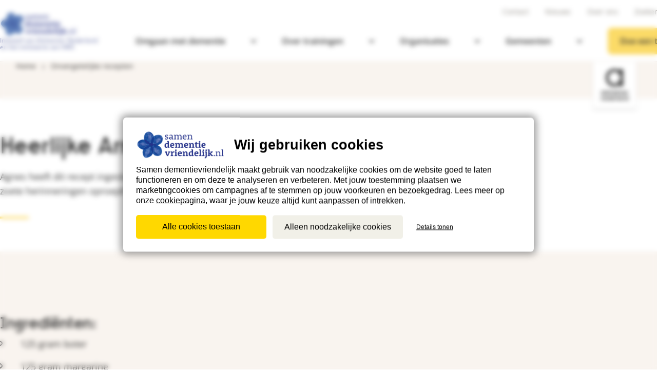

--- FILE ---
content_type: text/html; charset=utf-8
request_url: https://www.samendementievriendelijk.nl/onvergetelijke-recepten/arretjescake
body_size: 52152
content:


<!DOCTYPE html>
<html lang="nl">

<head>
  <!--
    Developed by Hoppinger BV 2022
    http://www.hoppinger.com
  -->
  <meta charset="utf-8" />
  <title>Heerlijke Arretjescake | Samendementievriendelijk</title>
    <meta name="description" content="Agnes heeft dit recept ingestuurd omdat het echt lekker ouderwets is en zoete herinneringen oproept!" />
  <meta name="viewport" content="width=device-width, initial-scale=1.0" />
  <meta http-equiv="X-UA-Compatible" content="IE=edge" />

    <script>
      window.dataLayer = window.dataLayer || [];
      window.dataLayer.push({
        originalLocation:
          document.location.protocol + '//' + document.location.hostname + document.location.pathname + document.location.search
      });
    </script>

  <!-- Start VWO Async SmartCode -->
    <script type='text/javascript' id='vwoCode'>
      window._vwo_code = window._vwo_code || (function () {
        var account_id = '427192',
          settings_tolerance = 2000,
          library_tolerance = 2500,
          use_existing_jquery = false,
          is_spa = 1,
          hide_element = '',
          hide_element_style = '',

          /* DO NOT EDIT BELOW THIS LINE */
          f = false, d = document, code = {
            use_existing_jquery: function () { return use_existing_jquery; }, library_tolerance: function () { return library_tolerance; }, finish: function () { if (!f) { f = true; var a = d.getElementById('_vis_opt_path_hides'); if (a) a.parentNode.removeChild(a); } }, finished: function () { return f; }, load: function (a) { var b = d.createElement('script'); b.src = a; b.type = 'text/javascript'; b.innerText; b.onerror = function () { _vwo_code.finish(); }; d.getElementsByTagName('head')[0].appendChild(b); }, init: function () {
              window.settings_timer = setTimeout(function () { _vwo_code.finish() }, settings_tolerance); var a = d.createElement('style'), b = hide_element ? hide_element + '{opacity:0 !important;filter:alpha(opacity=0) !important;background:none !important;}' : '', h = d.getElementsByTagName('head')[0]; a.setAttribute('id', '_vis_opt_path_hides'); a.setAttribute('type', 'text/css'); if (a.styleSheet) a.styleSheet.cssText = b; else a.appendChild(d.createTextNode(b)); h.appendChild(a); this.load('https://dev.visualwebsiteoptimizer.com/j.php?a=' + account_id + '&u=' + encodeURIComponent(d.URL) + '&f=' + (+is_spa) + '&r=' + Math.random()); return settings_timer;
            }
          }; window._vwo_settings_timer = code.init(); return code;
      }());
    </script>
  <!-- End VWO Async SmartCode -->

  <script>
    var isSSR = false;
  </script>

    <!-- Google Tag Manager -->
    <script>
      (function (w, d, s, l, i) {
        w[l] = w[l] || []; w[l].push({
          'gtm.start':
            new Date().getTime(), event: 'gtm.js'
        }); var f = d.getElementsByTagName(s)[0],
          j = d.createElement(s), dl = l != 'dataLayer' ? '&l=' + l : ''; j.async = true; j.crossOrigin = "anonymous"; j.src =
            'https://www.googletagmanager.com/gtm.js?id=' + i + dl; f.parentNode.insertBefore(j, f);
      })(window, document, 'script', 'dataLayer', 'GTM-NBQXCPJ');
    </script>
    <!-- End Google Tag Manager -->

<link rel="canonical" href="https://www.samendementievriendelijk.nl/onvergetelijke-recepten/arretjescake" /><meta property="og:site_name" content="Samendementievriendelijk" /><meta property="og:url" content="https://www.samendementievriendelijk.nl/onvergetelijke-recepten/arretjescake" /><meta property="og:description" content="Agnes heeft dit recept ingestuurd omdat het echt lekker ouderwets is en zoete herinneringen oproept!" />      <meta name="language" content="Dutch" />
      <meta property="og:title" name="title" content='Heerlijke Arretjescake | Samendementievriendelijk' />
      <meta property='og:description' name="description" content='Agnes heeft dit recept ingestuurd omdat het echt lekker ouderwets is en zoete herinneringen oproept!' />
      <meta property='og:image' content='' />
      <meta data-n-head="ssr" data-hid="og:image:type" property="og:image:type" content="image/jpeg">
      <meta name="twitter:title" content='Heerlijke Arretjescake | Samendementievriendelijk' />
      <meta name='twitter:description' content='Agnes heeft dit recept ingestuurd omdat het echt lekker ouderwets is en zoete herinneringen oproept!' />
      <meta name='twitter:cards:image' content='' />

  <link rel="apple-touch-icon" sizes="180x180" href="/sdv/icons/apple-touch-icon.png">
  <link rel="icon" type="image/png" sizes="32x32" href="/sdv/icons/favicon-32x32.png">
  <link rel="icon" type="image/png" sizes="16x16" href="/sdv/icons/favicon-16x16.png">
  <link rel="manifest" href="/sdv/icons/site.webmanifest">
  <link rel="mask-icon" href="/sdv/icons/safari-pinned-tab.svg" color="#0f6bff">
  <meta name="apple-mobile-web-app-title" content="Samen dementievriendelijk">
  <meta name="application-name" content="Samen dementievriendelijk">
  <meta name="msapplication-TileColor" content="#ffffff">
  <meta name="theme-color" content="#ffffff">

  <link rel="preload" as="image" type="image/svg+xml" href="/dds/images/logo/alzheimer-vertical.svg" />
  <link rel="preload" as="image" type="image/png" href="/dds/images/logo/sdv.png" />
  <link rel="preload" as="font" type="font/woff2" href="/dds/fonts/open-sans/open-sans-400.woff2" crossorigin />
  <link rel="preload" as="font" type="font/woff" href="/dds/fonts/raisonne/raisonne.woff" crossorigin />




<link href="/sdv/bundles/spa.bundle.d83c5fb9401d004b51df.min.css?17d07d92f04d1449f696" rel="stylesheet"/><script defer="defer" src="/sdv/bundles/runtime.bundle.212ac810877f57bc1b67.min.js?17d07d92f04d1449f696"></script><script defer="defer" src="/sdv/bundles/spa.core-js.bundle.06efea52c78e1cdfae5c.min.js?17d07d92f04d1449f696"></script><script defer="defer" src="/sdv/bundles/spa.azure.bundle.1e2dfdb14ed624b994b1.min.js?17d07d92f04d1449f696"></script><script defer="defer" src="/sdv/bundles/spa.draft-js.bundle.7095b331f69f0e6893ea.min.js?17d07d92f04d1449f696"></script><script defer="defer" src="/sdv/bundles/spa.sentry.bundle.e248b6e514da88e22416.min.js?17d07d92f04d1449f696"></script><script defer="defer" src="/sdv/bundles/spa.office-ui-fabric-react.bundle.7ecf6373370dfdfc1588.min.js?17d07d92f04d1449f696"></script><script defer="defer" src="/sdv/bundles/spa.uifabric.bundle.e0b3687b15ebad4d46b4.min.js?17d07d92f04d1449f696"></script><script defer="defer" src="/sdv/bundles/spa.lodash.bundle.b932ec6985924cc4e4bc.min.js?17d07d92f04d1449f696"></script><script defer="defer" src="/sdv/bundles/spa.fbjs.bundle.d8c5db8d7222dab4a36b.min.js?17d07d92f04d1449f696"></script><script defer="defer" src="/sdv/bundles/spa.swiper.bundle.2aeb7ce2e9bb54d02e3d.min.js?17d07d92f04d1449f696"></script><script defer="defer" src="/sdv/bundles/spa.sentry-internal.bundle.9ba7316da2ce21e9a5cd.min.js?17d07d92f04d1449f696"></script><script defer="defer" src="/sdv/bundles/spa.fluentui.bundle.de1671f038b0d1b0aada.min.js?17d07d92f04d1449f696"></script><script defer="defer" src="/sdv/bundles/spa.lexical.bundle.035f5134f4d48eb8c9ec.min.js?17d07d92f04d1449f696"></script><script defer="defer" src="/sdv/bundles/spa.react-bootstrap.bundle.3c94867506dabd216e4a.min.js?17d07d92f04d1449f696"></script><script defer="defer" src="/sdv/bundles/spa.react-dom.bundle.13a05449a4115042dd48.min.js?17d07d92f04d1449f696"></script><script defer="defer" src="/sdv/bundles/spa.react-player.bundle.4c3a95ace0d4ab534764.min.js?17d07d92f04d1449f696"></script><script defer="defer" src="/sdv/bundles/spa.gsap.bundle.dc5d67e200dfa42cf15f.min.js?17d07d92f04d1449f696"></script><script defer="defer" src="/sdv/bundles/spa.immutable.bundle.67310cf80e22682a887e.min.js?17d07d92f04d1449f696"></script><script defer="defer" src="/sdv/bundles/spa.moment.bundle.c82eae2db2c5a5b4ea9f.min.js?17d07d92f04d1449f696"></script><script defer="defer" src="/sdv/bundles/spa.luxon.bundle.033a66f7c36b81e839db.min.js?17d07d92f04d1449f696"></script><script defer="defer" src="/sdv/bundles/spa.i18next.bundle.65cd5716bbc04f50eb09.min.js?17d07d92f04d1449f696"></script><script defer="defer" src="/sdv/bundles/spa.canvas-confetti.bundle.3fae409c349f2b8ff7fa.min.js?17d07d92f04d1449f696"></script><script defer="defer" src="/sdv/bundles/spa.ua-parser-js.bundle.1c27a154ae58d38903d2.min.js?17d07d92f04d1449f696"></script><script defer="defer" src="/sdv/bundles/spa.draftjs-to-html.bundle.bad7f3959d7f21da88f6.min.js?17d07d92f04d1449f696"></script><script defer="defer" src="/sdv/bundles/spa.bundle.03e18bcdb01d394f451b.min.js?17d07d92f04d1449f696"></script></head>

<body>
<input type="hidden" name="__SentryDsn" value="https://582bf6f0dfde42619168271760599a2f@sentry.hoppinger.com/124" />
<input type="hidden" name="__SentryEnv" value="Verona production_sdv" />
<input type="hidden" name="__SentryRel" value="alzheimer_dementie_website@v1.33.12" />

  <script type="module" crossorigin="anonymous" src="https://webchat.digitalcx.com/inline.js" onload="
    cmwc.add('98eed99b-ab24-4def-93f5-2b4624706d8e').install();
  "></script>

  <div aria-hidden="true" class="sr-text" style="font-family: 'Raisonne AN'; font-weight: 600;">&nbsp;</div>
  <div aria-hidden="true" class="sr-text" style="font-family: 'Open Sans'; font-weight: 400;">&nbsp;</div>

  <input name="__RequestVerificationToken" type="hidden" value="CfDJ8NPgnydewC1Cj-fQyGIdK2nq4Xva2wiI3fX7m9bvRt7Kmwe9h110J10XkkCcNxbp2NanlKL1fyu_J708L1cdMApIFMN_J7BIr3GIpc5ezv-qBzlL8uM_xOvhj8bdg8VqiZRzK6XNe6z2VDQZ7i3PJAg" />

  <input type="hidden" id="recaptchaToken" value="6LdG858dAAAAAHPW5DPib-BUnfPw7dr76GtwOgS3" />

 <input type="hidden" id="eLearningCSS" value="/sdvelearning/bundles/ELearning.bundle.5f1413591f9c78401870.min.css?f463fd758a58f020e233"/>

  
    <div class="root" id="root" style="display: none;"></div>
    <div class="root" id="rootSSR"></div>


<script>
  window["alzheimerPlatform"] = "Samen dementievriendelijk"
  window["useSSR"] = true
  window["rootMounted"] = true
</script>

  <script>
    const ssrContent = window.innerWidth >= 1024
      ? "&lt;a href=&quot;#a11y-main&quot; class=&quot;sr-text&quot;&gt;Ga direct naar de content&lt;/a&gt;&lt;a href=&quot;#a11y-footer&quot; class=&quot;sr-text&quot;&gt;Ga direct naar de footer&lt;/a&gt;&lt;header id=&quot;io-header&quot; class=&quot;header&quot;&gt;&lt;div class=&quot;header__inner container&quot;&gt;&lt;div class=&quot;header__main&quot;&gt;&lt;div class=&quot;header__main-inner container&quot;&gt;&lt;a href=&quot;/&quot; class=&quot;dds-logo header__logo dds-logo--sdv&quot;&gt;&lt;div class=&quot;dds-logo__inner&quot;&gt;&lt;span class=&quot;dds-logo__screen-reader-text sr-text&quot;&gt;Terug naar samendementievriendelijk.nl&lt;/span&gt;&lt;img class=&quot;dds-logo__image&quot; alt=&quot;Logo Samen dementievriendelijk | Initiatief van Alzheimer Nederland en het ministerie van VWS&quot; width=&quot;400&quot; height=&quot;134&quot; loading=&quot;eager&quot; fetchpriority=&quot;high&quot; src=&quot;/dds/images/logo/sdv.png&quot;&gt;&lt;span class=&quot;dds-logo__tagline&quot;&gt;Initiatief van Alzheimer Nederland en het ministerie van VWS&lt;/span&gt;&lt;/div&gt;&lt;/a&gt;&lt;button class=&quot;menu-toggler&quot; aria-controls=&quot;a11y-menu-collapse&quot; aria-expanded=&quot;false&quot;&gt;&lt;span class=&quot;sr-text&quot;&gt;Open het menu&lt;/span&gt;&lt;span class=&quot;menu-toggler__icon&quot; aria-hidden=&quot;true&quot;&gt;&lt;span class=&quot;menu-toggler__divider&quot;&gt;&lt;/span&gt;&lt;span class=&quot;menu-toggler__divider&quot;&gt;&lt;/span&gt;&lt;span class=&quot;menu-toggler__divider&quot;&gt;&lt;/span&gt;&lt;span class=&quot;menu-toggler__divider&quot;&gt;&lt;/span&gt;&lt;/span&gt;&lt;span class=&quot;menu-toggler__label&quot;&gt;Menu&lt;/span&gt;&lt;/button&gt;&lt;nav id=&quot;a11y-menu-collapse&quot; aria-label=&quot;Primair en Secundair&quot; aria-hidden=&quot;false&quot; class=&quot;header__menu&quot;&gt;&lt;ul class=&quot;menu menu--main&quot;&gt;&lt;li class=&quot;menu__item menu__item--closed&quot;&gt;&lt;a href=&quot;/algemene-informatie&quot; class=&quot;menulink menulink--has-submenu&quot;&gt;&lt;span class=&quot;menulink__label&quot;&gt;Omgaan met dementie&lt;/span&gt;&lt;/a&gt;&lt;button class=&quot;menulink submenubutton &quot; aria-haspopup=&quot;true&quot; aria-expanded=&quot;false&quot; aria-controls=&quot;a11y-menu-sub-/algemene-informatie&quot;&gt;&lt;span class=&quot;sr-text&quot;&gt;Open Omgaan met dementie&lt;/span&gt;&lt;svg class=&quot;dds-icon submenubutton__icon&quot; width=&quot;24&quot; height=&quot;24&quot; aria-hidden=&quot;true&quot;&gt;&lt;use xlink:href=&quot;#chevron-down&quot;&gt;&lt;/use&gt;&lt;/svg&gt;&lt;/button&gt;&lt;div id=&quot;a11y-menu-sub-/algemene-informatie&quot; class=&quot;submenu&quot; aria-hidden=&quot;true&quot;&gt;&lt;ul class=&quot;submenu__items&quot;&gt;&lt;li class=&quot;menu__item submenu__item&quot;&gt;&lt;a href=&quot;/wat-is-dementie&quot; class=&quot;menulink submenulink&quot;&gt;&lt;span class=&quot;menulink__label submenulink__label&quot;&gt;Wat is dementie?&lt;/span&gt;&lt;/a&gt;&lt;/li&gt;&lt;li class=&quot;menu__item submenu__item&quot;&gt;&lt;a href=&quot;/herken-dementie&quot; class=&quot;menulink submenulink&quot;&gt;&lt;span class=&quot;menulink__label submenulink__label&quot;&gt;Dementie herkennen&lt;/span&gt;&lt;/a&gt;&lt;/li&gt;&lt;li class=&quot;menu__item submenu__item&quot;&gt;&lt;a href=&quot;/omgaan-met-dementie&quot; class=&quot;menulink submenulink&quot;&gt;&lt;span class=&quot;menulink__label submenulink__label&quot;&gt;Tips omgaan met dementie&lt;/span&gt;&lt;/a&gt;&lt;/li&gt;&lt;li class=&quot;menu__item submenu__item&quot;&gt;&lt;a href=&quot;/wat-is-dementievriendelijk&quot; class=&quot;menulink submenulink&quot;&gt;&lt;span class=&quot;menulink__label submenulink__label&quot;&gt;Wat is dementievriendelijk&lt;/span&gt;&lt;/a&gt;&lt;/li&gt;&lt;li class=&quot;menu__item submenu__item&quot;&gt;&lt;a href=&quot;/dementievriendelijke-buurt&quot; class=&quot;menulink submenulink&quot;&gt;&lt;span class=&quot;menulink__label submenulink__label&quot;&gt;Dementievriendelijk in je buurt&lt;/span&gt;&lt;/a&gt;&lt;/li&gt;&lt;li class=&quot;menu__item submenu__item&quot;&gt;&lt;a href=&quot;/dementie-op-je-werk&quot; class=&quot;menulink submenulink&quot;&gt;&lt;span class=&quot;menulink__label submenulink__label&quot;&gt;Dementievriendelijk op je werk&lt;/span&gt;&lt;/a&gt;&lt;/li&gt;&lt;li class=&quot;menu__item submenu__item&quot;&gt;&lt;a href=&quot;/help-de-mantelzorger-van-iemand-met-dementie&quot; class=&quot;menulink submenulink&quot;&gt;&lt;span class=&quot;menulink__label submenulink__label&quot;&gt;Hoe steun je een mantelzorger?&lt;/span&gt;&lt;/a&gt;&lt;/li&gt;&lt;/ul&gt;&lt;/div&gt;&lt;/li&gt;&lt;li class=&quot;menu__item menu__item--closed&quot;&gt;&lt;a href=&quot;/trainingen&quot; class=&quot;menulink menulink--has-submenu&quot;&gt;&lt;span class=&quot;menulink__label&quot;&gt;Over trainingen&lt;/span&gt;&lt;/a&gt;&lt;button class=&quot;menulink submenubutton &quot; aria-haspopup=&quot;true&quot; aria-expanded=&quot;false&quot; aria-controls=&quot;a11y-menu-sub-/trainingen&quot;&gt;&lt;span class=&quot;sr-text&quot;&gt;Open Over trainingen&lt;/span&gt;&lt;svg class=&quot;dds-icon submenubutton__icon&quot; width=&quot;24&quot; height=&quot;24&quot; aria-hidden=&quot;true&quot;&gt;&lt;use xlink:href=&quot;#chevron-down&quot;&gt;&lt;/use&gt;&lt;/svg&gt;&lt;/button&gt;&lt;div id=&quot;a11y-menu-sub-/trainingen&quot; class=&quot;submenu&quot; aria-hidden=&quot;true&quot;&gt;&lt;ul class=&quot;submenu__items&quot;&gt;&lt;li class=&quot;menu__item submenu__item&quot;&gt;&lt;a href=&quot;/trainingen&quot; class=&quot;menulink submenulink&quot;&gt;&lt;span class=&quot;menulink__label submenulink__label&quot;&gt;Volg een online training&lt;/span&gt;&lt;/a&gt;&lt;/li&gt;&lt;li class=&quot;menu__item submenu__item&quot;&gt;&lt;a href=&quot;/resultaat-training&quot; class=&quot;menulink submenulink&quot;&gt;&lt;span class=&quot;menulink__label submenulink__label&quot;&gt;Dit bereik je met een training&lt;/span&gt;&lt;/a&gt;&lt;/li&gt;&lt;li class=&quot;menu__item submenu__item&quot;&gt;&lt;a href=&quot;/bedrijven&quot; class=&quot;menulink submenulink&quot;&gt;&lt;span class=&quot;menulink__label submenulink__label&quot;&gt;Voor organisaties&lt;/span&gt;&lt;/a&gt;&lt;/li&gt;&lt;li class=&quot;menu__item submenu__item&quot;&gt;&lt;a href=&quot;/medewerkers&quot; class=&quot;menulink submenulink&quot;&gt;&lt;span class=&quot;menulink__label submenulink__label&quot;&gt;Voor medewerkers&lt;/span&gt;&lt;/a&gt;&lt;/li&gt;&lt;li class=&quot;menu__item submenu__item&quot;&gt;&lt;a href=&quot;/verenigingen&quot; class=&quot;menulink submenulink&quot;&gt;&lt;span class=&quot;menulink__label submenulink__label&quot;&gt;Voor verenigingen&lt;/span&gt;&lt;/a&gt;&lt;/li&gt;&lt;li class=&quot;menu__item submenu__item&quot;&gt;&lt;a href=&quot;/training/gemeentehuis&quot; class=&quot;menulink submenulink&quot;&gt;&lt;span class=&quot;menulink__label submenulink__label&quot;&gt;Voor gemeenten&lt;/span&gt;&lt;/a&gt;&lt;/li&gt;&lt;li class=&quot;menu__item submenu__item&quot;&gt;&lt;a href=&quot;/training/jongeren&quot; class=&quot;menulink submenulink&quot;&gt;&lt;span class=&quot;menulink__label submenulink__label&quot;&gt;Voor jongeren&lt;/span&gt;&lt;/a&gt;&lt;/li&gt;&lt;li class=&quot;menu__item submenu__item&quot;&gt;&lt;a href=&quot;/docenten&quot; class=&quot;menulink submenulink&quot;&gt;&lt;span class=&quot;menulink__label submenulink__label&quot;&gt;Voor docenten&lt;/span&gt;&lt;/a&gt;&lt;/li&gt;&lt;/ul&gt;&lt;/div&gt;&lt;/li&gt;&lt;li class=&quot;menu__item menu__item--closed&quot;&gt;&lt;a href=&quot;/bedrijven&quot; class=&quot;menulink menulink--has-submenu&quot;&gt;&lt;span class=&quot;menulink__label&quot;&gt;Organisaties&lt;/span&gt;&lt;/a&gt;&lt;button class=&quot;menulink submenubutton &quot; aria-haspopup=&quot;true&quot; aria-expanded=&quot;false&quot; aria-controls=&quot;a11y-menu-sub-/bedrijven&quot;&gt;&lt;span class=&quot;sr-text&quot;&gt;Open Organisaties&lt;/span&gt;&lt;svg class=&quot;dds-icon submenubutton__icon&quot; width=&quot;24&quot; height=&quot;24&quot; aria-hidden=&quot;true&quot;&gt;&lt;use xlink:href=&quot;#chevron-down&quot;&gt;&lt;/use&gt;&lt;/svg&gt;&lt;/button&gt;&lt;div id=&quot;a11y-menu-sub-/bedrijven&quot; class=&quot;submenu&quot; aria-hidden=&quot;true&quot;&gt;&lt;ul class=&quot;submenu__items&quot;&gt;&lt;li class=&quot;menu__item submenu__item&quot;&gt;&lt;a href=&quot;/werk-en-dementie&quot; class=&quot;menulink submenulink&quot;&gt;&lt;span class=&quot;menulink__label submenulink__label&quot;&gt;Dementie en werk&lt;/span&gt;&lt;/a&gt;&lt;/li&gt;&lt;li class=&quot;menu__item submenu__item&quot;&gt;&lt;a href=&quot;/medewerkers&quot; class=&quot;menulink submenulink&quot;&gt;&lt;span class=&quot;menulink__label submenulink__label&quot;&gt;Wat kun je doen als medewerker?&lt;/span&gt;&lt;/a&gt;&lt;/li&gt;&lt;li class=&quot;menu__item submenu__item&quot;&gt;&lt;a href=&quot;/organisaties&quot; class=&quot;menulink submenulink&quot;&gt;&lt;span class=&quot;menulink__label submenulink__label&quot;&gt;Voorbeelden dementievriendelijke bedrijven&lt;/span&gt;&lt;/a&gt;&lt;/li&gt;&lt;li class=&quot;menu__item submenu__item&quot;&gt;&lt;a href=&quot;/groepstrainingen&quot; class=&quot;menulink submenulink&quot;&gt;&lt;span class=&quot;menulink__label submenulink__label&quot;&gt;Groepstraining aanvragen&lt;/span&gt;&lt;/a&gt;&lt;/li&gt;&lt;/ul&gt;&lt;/div&gt;&lt;/li&gt;&lt;li class=&quot;menu__item menu__item--closed&quot;&gt;&lt;a href=&quot;/gemeenten&quot; class=&quot;menulink menulink--has-submenu&quot;&gt;&lt;span class=&quot;menulink__label&quot;&gt;Gemeenten&lt;/span&gt;&lt;/a&gt;&lt;button class=&quot;menulink submenubutton &quot; aria-haspopup=&quot;true&quot; aria-expanded=&quot;false&quot; aria-controls=&quot;a11y-menu-sub-/gemeenten&quot;&gt;&lt;span class=&quot;sr-text&quot;&gt;Open Gemeenten&lt;/span&gt;&lt;svg class=&quot;dds-icon submenubutton__icon&quot; width=&quot;24&quot; height=&quot;24&quot; aria-hidden=&quot;true&quot;&gt;&lt;use xlink:href=&quot;#chevron-down&quot;&gt;&lt;/use&gt;&lt;/svg&gt;&lt;/button&gt;&lt;div id=&quot;a11y-menu-sub-/gemeenten&quot; class=&quot;submenu&quot; aria-hidden=&quot;true&quot;&gt;&lt;ul class=&quot;submenu__items&quot;&gt;&lt;li class=&quot;menu__item submenu__item&quot;&gt;&lt;a href=&quot;/gemeenten&quot; class=&quot;menulink submenulink&quot;&gt;&lt;span class=&quot;menulink__label submenulink__label&quot;&gt;Een dementievriendelijke gemeente&lt;/span&gt;&lt;/a&gt;&lt;/li&gt;&lt;li class=&quot;menu__item submenu__item&quot;&gt;&lt;a href=&quot;/training/gemeentehuis&quot; class=&quot;menulink submenulink&quot;&gt;&lt;span class=&quot;menulink__label submenulink__label&quot;&gt;Online training &#x27;Op het gemeentehuis&#x27;&lt;/span&gt;&lt;/a&gt;&lt;/li&gt;&lt;/ul&gt;&lt;/div&gt;&lt;/li&gt;&lt;li class=&quot;menu__item menu__item--button&quot;&gt;&lt;a href=&quot;/trainingen&quot; class=&quot;dds-button dds-button--primary&quot;&gt;&lt;span class=&quot;dds-button__label&quot;&gt;Doe een training&lt;/span&gt;&lt;/a&gt;&lt;/li&gt;&lt;/ul&gt;&lt;ul class=&quot;menu menu--utility&quot;&gt;&lt;li class=&quot;menu__item&quot;&gt;&lt;a href=&quot;/contact&quot; class=&quot;menulink&quot;&gt;&lt;span class=&quot;menulink__label&quot;&gt;Contact&lt;/span&gt;&lt;/a&gt;&lt;/li&gt;&lt;li class=&quot;menu__item&quot;&gt;&lt;a href=&quot;/nieuws&quot; class=&quot;menulink&quot;&gt;&lt;span class=&quot;menulink__label&quot;&gt;Nieuws&lt;/span&gt;&lt;/a&gt;&lt;/li&gt;&lt;li class=&quot;menu__item&quot;&gt;&lt;a href=&quot;/over-ons&quot; class=&quot;menulink&quot;&gt;&lt;span class=&quot;menulink__label&quot;&gt;Over ons&lt;/span&gt;&lt;/a&gt;&lt;/li&gt;&lt;li class=&quot;menu__item&quot;&gt;&lt;a href=&quot;/zoeken&quot; class=&quot;menulink&quot;&gt;&lt;span class=&quot;menulink__label&quot;&gt;Zoeken&lt;/span&gt;&lt;/a&gt;&lt;/li&gt;&lt;li class=&quot;menu__item&quot;&gt;&lt;a href=&quot;/login&quot; class=&quot;menulink menulink--icon&quot;&gt;&lt;span class=&quot;menulink__label&quot;&gt;Inloggen&lt;/span&gt;&lt;svg class=&quot;dds-icon menulink__icon&quot; width=&quot;24&quot; height=&quot;24&quot; aria-hidden=&quot;true&quot;&gt;&lt;use xlink:href=&quot;#user&quot;&gt;&lt;/use&gt;&lt;/svg&gt;&lt;/a&gt;&lt;/li&gt;&lt;/ul&gt;&lt;/nav&gt;&lt;/div&gt;&lt;/div&gt;&lt;div class=&quot;header__extra&quot;&gt;&lt;a class=&quot;dds-logo header__ref dds-logo--alz dds-logo--has-background&quot; href=&quot;https://www.alzheimer-nederland.nl/&quot; target=&quot;_blank&quot; rel=&quot;noopener noreferrer&quot;&gt;&lt;div class=&quot;dds-logo__inner&quot;&gt;&lt;span class=&quot;dds-logo__screen-reader-text sr-text&quot;&gt;Bezoek de website van Alzheimer Nederland&lt;/span&gt;&lt;img class=&quot;dds-logo__image&quot; alt=&quot;Logo Alzheimer Nederland&quot; width=&quot;80&quot; height=&quot;94&quot; loading=&quot;eager&quot; fetchpriority=&quot;high&quot; src=&quot;/dds/images/logo/alzheimer-vertical.svg&quot;&gt;&lt;/div&gt;&lt;/a&gt;&lt;/div&gt;&lt;/div&gt;&lt;div class=&quot;header__overlay header__overlay--invisible&quot; aria-hidden=&quot;true&quot;&gt;&lt;/div&gt;&lt;/header&gt;&lt;main id=&quot;a11y-main&quot; class=&quot;main main--content-page main--sdv logged-out content-page&quot; data-deprecated-class=&quot;content-page&quot;&gt;&lt;nav class=&quot;breadcrumb&quot; aria-label=&quot;Broodkruimels&quot;&gt;&lt;ul class=&quot;breadcrumb__list breadcrumb__list--2 container&quot;&gt;&lt;li class=&quot;breadcrumb__item&quot;&gt;&lt;a href=&quot;/&quot; class=&quot;breadcrumb__link&quot;&gt;Home&lt;/a&gt;&lt;/li&gt;&lt;li class=&quot;breadcrumb__item&quot;&gt;&lt;a href=&quot;/onvergetelijke-recepten&quot; class=&quot;breadcrumb__link&quot;&gt;Onvergetelijke recepten&lt;/a&gt;&lt;/li&gt;&lt;/ul&gt;&lt;/nav&gt;&lt;header class=&quot;page-header grid--l page-header--default page-header--text bg--white&quot;&gt;&lt;div class=&quot;container&quot;&gt;&lt;div class=&quot;page-header__inner&quot;&gt;&lt;div class=&quot;page-header__text&quot;&gt;&lt;div class=&quot;page-header__wrap reverse-order&quot;&gt;&lt;h1 class=&quot;page-header__title dds-title-l&quot;&gt;Heerlijke Arretjescake&lt;/h1&gt;&lt;/div&gt;&lt;div class=&quot;page-header__intro dds-text-l text--styled&quot;&gt;Agnes heeft dit recept ingestuurd omdat het echt lekker ouderwets is en zoete herinneringen oproept!&lt;/div&gt;&lt;/div&gt;&lt;/div&gt;&lt;/div&gt;&lt;/header&gt;&lt;div class=&quot;dds-blocks dds-blocks--full-width&quot;&gt;&lt;div class=&quot;dds-blocks__inner&quot;&gt;&lt;section id=&quot;io-0&quot; class=&quot;block block--textimage grid--m textimage--right textimage--image bg--sand&quot;&gt;&lt;div class=&quot;block__inner dds-container&quot;&gt;&lt;div class=&quot;block__content&quot;&gt;&lt;header class=&quot;block__header&quot;&gt;&lt;h2 class=&quot;block__title dds-title-m&quot;&gt;Ingredi&#xEB;nten:&lt;/h2&gt;&lt;/header&gt;&lt;div class=&quot;block__text text--styled&quot;&gt;&lt;div class=&quot;&quot;&gt;&lt;ul&gt;&#xA;&#x9;&lt;li&gt;125 gram boter&lt;/li&gt;&#xA;&#x9;&lt;li&gt;125 gram margarine&lt;/li&gt;&#xA;&#x9;&lt;li&gt;200 gram witte basterdsuiker&lt;/li&gt;&#xA;&#x9;&lt;li&gt;5 eetlepels cacao&lt;/li&gt;&#xA;&#x9;&lt;li&gt;200 gram Maria koekjes (van Verkade)&lt;/li&gt;&#xA;&#x9;&lt;li&gt;2 eieren&lt;/li&gt;&#xA;&lt;/ul&gt;&#xA;&lt;/div&gt;&lt;/div&gt;&lt;/div&gt;&lt;div class=&quot;block__visual&quot;&gt;&lt;img class=&quot;loaded block__image&quot; alt=&quot;Arretjescake samen omgaan met dementie training&quot; width=&quot;580&quot; height=&quot;388&quot; loading=&quot;lazy&quot; sizes=&quot;(min-width: 1280px) 535px, (min-width: 768px) 45vw, 100vw&quot; src=&quot;data:image/svg&#x2B;xml;utf8, &lt;svg xmlns=&#x27;http://www.w3.org/2000/svg&#x27; width=&#x27;580&#x27; height=&#x27;388&#x27; viewBox=&#x27;0 0 580 388&#x27;&gt;&lt;rect width=&#x27;580&#x27; height=&#x27;388&#x27; x=&#x27;0&#x27; y=&#x27;0&#x27; fill=&#x27;none&#x27;/&gt; &lt;/svg&gt;&quot;&gt;&lt;/div&gt;&lt;/div&gt;&lt;/section&gt;&lt;figure class=&quot;dds-block dds-block--quote dds-block--text-only&quot;&gt;&lt;div class=&quot;dds-block__outer dds-container&quot;&gt;&lt;div class=&quot;dds-block__inner dds-grid-12c dds-container__inner dds-container__inner--left-aligned&quot;&gt;&lt;div class=&quot;dds-block__message&quot;&gt;&lt;svg class=&quot;dds-icon dds-block__icon&quot; width=&quot;72&quot; height=&quot;72&quot; aria-hidden=&quot;true&quot;&gt;&lt;use xlink:href=&quot;#open-quote&quot;&gt;&lt;/use&gt;&lt;/svg&gt;&lt;blockquote class=&quot;dds-block__blockquote dds-title-m&quot;&gt;Echt lekker ouderwets en dit recept zal zoete herinneringen oproepen!&lt;/blockquote&gt;&lt;/div&gt;&lt;/div&gt;&lt;/div&gt;&lt;/figure&gt;&lt;section id=&quot;io-2&quot; class=&quot;detail__content-block grid--m detail__content-block--text bg--sand&quot;&gt;&lt;div class=&quot;detail__content-block-inner&quot;&gt;&lt;div class=&quot;block__layout&quot;&gt;&lt;div class=&quot;text--styled&quot;&gt;&lt;h2&gt;Hoe maak je het?&lt;/h2&gt;&lt;div&gt;&lt;div class=&quot;&quot;&gt;&lt;ul&gt;&#xA;&#x9;&lt;li&gt;Smelt de boter en margarine samen in een steelpannetje. Klop vervolgens de eieren met de suiker luchtig. Voeg dan de eetlepels cacao toe en roer de warme boter erdoor.&lt;/li&gt;&#xA;&#x9;&lt;li&gt;Doe de koekjes in een plastic zak en sla ze fijn door midden van een deegroller. Het is niet erg als er nog wat grove stukjes bij zitten, dat is juist lekker in de cake straks. Roer vervolgens de koekjes door het botermengsel.&lt;/li&gt;&#xA;&#x9;&lt;li&gt;Bekleed een kleine cakevorm met bakpapier en vul deze met het mengsel. Laat de cake nu minimaal 10 uur in de koelkast opstijven. Makkelijk is de avond van te voren bereiden, zodat die de hele nacht kan staan.&lt;/li&gt;&#xA;&#x9;&lt;li&gt;Bestrooi de Arretjescake vlak voor het serveren met poedersuiker.&lt;/li&gt;&#xA;&lt;/ul&gt;&#xA;&lt;/div&gt;&lt;/div&gt;&lt;/div&gt;&lt;/div&gt;&lt;/div&gt;&lt;/section&gt;&lt;section id=&quot;io-3&quot; class=&quot;block block--textimage grid--m textimage--right textimage--video bg--white&quot;&gt;&lt;div class=&quot;block__inner dds-container&quot;&gt;&lt;div class=&quot;block__content&quot;&gt;&lt;header class=&quot;block__header&quot;&gt;&lt;h2 class=&quot;block__title dds-title-m&quot;&gt;Bekijk alle onvergetelijke recepten&lt;/h2&gt;&lt;/header&gt;&lt;div class=&quot;block__text text--styled&quot;&gt;&lt;div class=&quot;&quot;&gt;&lt;p&gt;Er zijn veel recepten ingestuurd die niet vergeten mogen worden. Deze recepten zijn terug te vinden op onze onvergetelijke receptenpagina.&lt;/p&gt;&lt;/div&gt;&lt;/div&gt;&lt;footer class=&quot;block__footer&quot;&gt;&lt;a href=&quot;/onvergetelijke-recepten&quot; class=&quot;dds-button dds-button--primary&quot;&gt;&lt;span class=&quot;dds-button__label&quot;&gt;Bekijk alle ingestuurde recepten&lt;/span&gt;&lt;/a&gt;&lt;a href=&quot;/nieuwsbrief/inschrijven&quot; class=&quot;dds-button dds-button--basic&quot;&gt;&lt;span class=&quot;dds-button__label&quot;&gt;Schrijf je in voor onze Tips &amp;amp; Inspiratie&lt;/span&gt;&lt;svg class=&quot;dds-icon dds-button__icon dds-button__icon--chevron&quot; width=&quot;24&quot; height=&quot;24&quot; aria-hidden=&quot;true&quot;&gt;&lt;use xlink:href=&quot;#chevron-right&quot;&gt;&lt;/use&gt;&lt;/svg&gt;&lt;/a&gt;&lt;/footer&gt;&lt;/div&gt;&lt;div class=&quot;block__visual&quot;&gt;&lt;div class=&quot;react-player-wrapper dds-visual dds-ratio-16-9 &quot;&gt;&lt;/div&gt;&lt;/div&gt;&lt;/div&gt;&lt;/section&gt;&lt;/div&gt;&lt;/div&gt;&lt;/main&gt;&lt;footer id=&quot;a11y-footer&quot; class=&quot;dds-footer dds-footer--sdv&quot;&gt;&lt;section class=&quot;dds-footer__top dds-text-m&quot; aria-labelledby=&quot;:r0:&quot;&gt;&lt;div class=&quot;dds-footer__top-layout dds-container dds-grid-12c&quot;&gt;&lt;nav class=&quot;dds-footer__nav nav-footer&quot; aria-labelledby=&quot;:r0:&quot;&gt;&lt;h2 id=&quot;:r0:&quot; class=&quot;sr-text&quot;&gt;Hoofdnavigatie&lt;/h2&gt;&lt;div class=&quot;nav-footer__column&quot;&gt;&lt;h3 id=&quot;a11y-Wat doen wij&quot; class=&quot;nav-footer__title dds-text-m&quot;&gt;Wat doen wij&lt;/h3&gt;&lt;ul class=&quot;nav-footer__list&quot; aria-labelledby=&quot;a11y-Wat doen wij&quot;&gt;&lt;li class=&quot;nav-footer__item&quot;&gt;&lt;a href=&quot;/over-ons&quot; class=&quot;nav-footer__link dds-link&quot;&gt;Over ons&lt;/a&gt;&lt;/li&gt;&lt;li class=&quot;nav-footer__item&quot;&gt;&lt;a href=&quot;/commercials&quot; class=&quot;nav-footer__link dds-link&quot;&gt;Onze commercials&lt;/a&gt;&lt;/li&gt;&lt;li class=&quot;nav-footer__item&quot;&gt;&lt;a href=&quot;/ervaringen&quot; class=&quot;nav-footer__link dds-link&quot;&gt;Ervaringsverhalen&lt;/a&gt;&lt;/li&gt;&lt;/ul&gt;&lt;/div&gt;&lt;div class=&quot;nav-footer__column&quot;&gt;&lt;h3 id=&quot;a11y-Nieuws &amp;amp; Pers&quot; class=&quot;nav-footer__title dds-text-m&quot;&gt;Nieuws &amp;amp; Pers&lt;/h3&gt;&lt;ul class=&quot;nav-footer__list&quot; aria-labelledby=&quot;a11y-Nieuws &amp;amp; Pers&quot;&gt;&lt;li class=&quot;nav-footer__item&quot;&gt;&lt;a href=&quot;/promotiemateriaal&quot; class=&quot;nav-footer__link dds-link&quot;&gt;Promotiemateriaal&lt;/a&gt;&lt;/li&gt;&lt;li class=&quot;nav-footer__item&quot;&gt;&lt;a href=&quot;/nieuws&quot; class=&quot;nav-footer__link dds-link&quot;&gt;Nieuws&lt;/a&gt;&lt;/li&gt;&lt;li class=&quot;nav-footer__item&quot;&gt;&lt;a href=&quot;/pers&quot; class=&quot;nav-footer__link dds-link&quot;&gt;Pers&lt;/a&gt;&lt;/li&gt;&lt;/ul&gt;&lt;/div&gt;&lt;div class=&quot;nav-footer__column&quot;&gt;&lt;h3 id=&quot;a11y-Overig&quot; class=&quot;nav-footer__title dds-text-m&quot;&gt;Overig&lt;/h3&gt;&lt;ul class=&quot;nav-footer__list&quot; aria-labelledby=&quot;a11y-Overig&quot;&gt;&lt;li class=&quot;nav-footer__item&quot;&gt;&lt;a href=&quot;/veelgestelde-vragen&quot; class=&quot;nav-footer__link dds-link&quot;&gt;Veelgestelde vragen&lt;/a&gt;&lt;/li&gt;&lt;li class=&quot;nav-footer__item&quot;&gt;&lt;a href=&quot;/vacatures&quot; class=&quot;nav-footer__link dds-link&quot;&gt;Vacatures&lt;/a&gt;&lt;/li&gt;&lt;/ul&gt;&lt;/div&gt;&lt;/nav&gt;&lt;/div&gt;&lt;/section&gt;&lt;section class=&quot;dds-footer__bottom dds-text-s&quot;&gt;&lt;div class=&quot;dds-footer__bottom-layout dds-container&quot;&gt;&lt;nav class=&quot;dds-grid-col dds-footer__legal nav-legal&quot; aria-label=&quot;Wettelijke links&quot;&gt;&lt;ul class=&quot;nav-legal__list&quot;&gt;&lt;li class=&quot;nav-legal__item&quot;&gt;&lt;a href=&quot;/gedragsregels&quot; class=&quot;nav-legal__link dds-link&quot;&gt;Gedragsregels&lt;/a&gt;&lt;/li&gt;&lt;li class=&quot;nav-legal__item&quot;&gt;&lt;a class=&quot;nav-legal__link dds-link&quot; href=&quot;https://www.alzheimer-nederland.nl/privacy&quot; target=&quot;_blank&quot; rel=&quot;noopener noreferrer&quot;&gt;Privacy&lt;/a&gt;&lt;/li&gt;&lt;li class=&quot;nav-legal__item&quot;&gt;&lt;a href=&quot;/disclaimer&quot; class=&quot;nav-legal__link dds-link&quot;&gt;Disclaimer&lt;/a&gt;&lt;/li&gt;&lt;li class=&quot;nav-legal__item&quot;&gt;&lt;a href=&quot;/cookies&quot; class=&quot;nav-legal__link dds-link&quot;&gt;Cookies&lt;/a&gt;&lt;/li&gt;&lt;/ul&gt;&lt;/nav&gt;&lt;nav class=&quot;dds-grid-col dds-footer__socials nav-socials&quot; aria-label=&quot;Social media&quot;&gt;&lt;ul class=&quot;nav-socials__list&quot;&gt;&lt;li class=&quot;nav-socials__item&quot;&gt;&lt;a title=&quot;Facebook&quot; class=&quot;nav-socials__link dds-social-button&quot; href=&quot;https://www.facebook.com/samendementievriendelijk/&quot; target=&quot;_blank&quot; rel=&quot;noopener noreferrer&quot;&gt;&lt;svg class=&quot;dds-icon dds-social-button__icon dds-social-button__icon--social-facebook&quot; width=&quot;24&quot; height=&quot;24&quot; aria-hidden=&quot;true&quot;&gt;&lt;use xlink:href=&quot;#social-facebook&quot;&gt;&lt;/use&gt;&lt;/svg&gt;&lt;span class=&quot;sr-text&quot;&gt;Facebook&lt;/span&gt;&lt;/a&gt;&lt;/li&gt;&lt;li class=&quot;nav-socials__item&quot;&gt;&lt;a title=&quot;Instagram&quot; class=&quot;nav-socials__link dds-social-button&quot; href=&quot;https://www.instagram.com/samendementievriendelijk/&quot; target=&quot;_blank&quot; rel=&quot;noopener noreferrer&quot;&gt;&lt;svg class=&quot;dds-icon dds-social-button__icon dds-social-button__icon--social-instagram&quot; width=&quot;24&quot; height=&quot;24&quot; aria-hidden=&quot;true&quot;&gt;&lt;use xlink:href=&quot;#social-instagram&quot;&gt;&lt;/use&gt;&lt;/svg&gt;&lt;span class=&quot;sr-text&quot;&gt;Instagram&lt;/span&gt;&lt;/a&gt;&lt;/li&gt;&lt;li class=&quot;nav-socials__item&quot;&gt;&lt;a title=&quot;LinkedIn&quot; class=&quot;nav-socials__link dds-social-button&quot; href=&quot;https://www.linkedin.com/company/samen-dementievriendelijk&quot; target=&quot;_blank&quot; rel=&quot;noopener noreferrer&quot;&gt;&lt;svg class=&quot;dds-icon dds-social-button__icon dds-social-button__icon--social-linkedin&quot; width=&quot;24&quot; height=&quot;24&quot; aria-hidden=&quot;true&quot;&gt;&lt;use xlink:href=&quot;#social-linkedin&quot;&gt;&lt;/use&gt;&lt;/svg&gt;&lt;span class=&quot;sr-text&quot;&gt;LinkedIn&lt;/span&gt;&lt;/a&gt;&lt;/li&gt;&lt;li class=&quot;nav-socials__item&quot;&gt;&lt;a title=&quot;YouTube&quot; class=&quot;nav-socials__link dds-social-button&quot; href=&quot;https://www.youtube.com/channel/UCVu9evmAo-jSUyIaPb_0CCA&quot; target=&quot;_blank&quot; rel=&quot;noopener noreferrer&quot;&gt;&lt;svg class=&quot;dds-icon dds-social-button__icon dds-social-button__icon--social-youtube&quot; width=&quot;24&quot; height=&quot;24&quot; aria-hidden=&quot;true&quot;&gt;&lt;use xlink:href=&quot;#social-youtube&quot;&gt;&lt;/use&gt;&lt;/svg&gt;&lt;span class=&quot;sr-text&quot;&gt;YouTube&lt;/span&gt;&lt;/a&gt;&lt;/li&gt;&lt;/ul&gt;&lt;/nav&gt;&lt;div class=&quot;dds-grid-col dds-footer__branding&quot;&gt;&lt;p class=&quot;dds-footer__tagline&quot;&gt;samendementievriendelijk.nl is een platform van Alzheimer Nederland&lt;/p&gt;&lt;a class=&quot;dds-logo dds-footer__logo dds-logo--alz&quot; href=&quot;https://www.alzheimer-nederland.nl/&quot; target=&quot;_blank&quot; rel=&quot;noopener noreferrer&quot;&gt;&lt;div class=&quot;dds-logo__inner&quot;&gt;&lt;span class=&quot;dds-logo__screen-reader-text sr-text&quot;&gt;Bezoek de website van Alzheimer Nederland&lt;/span&gt;&lt;img class=&quot;dds-logo__image&quot; alt=&quot;Logo Alzheimer Nederland&quot; width=&quot;180&quot; height=&quot;52&quot; loading=&quot;lazy&quot; fetchpriority=&quot;low&quot; src=&quot;data:image/svg&#x2B;xml;utf8, &lt;svg xmlns=&#x27;http://www.w3.org/2000/svg&#x27; width=&#x27;180&#x27; height=&#x27;52&#x27; viewBox=&#x27;0 0 180 52&#x27;&gt;&lt;rect width=&#x27;180&#x27; height=&#x27;52&#x27; x=&#x27;0&#x27; y=&#x27;0&#x27; fill=&#x27;none&#x27;/&gt; &lt;/svg&gt;&quot;&gt;&lt;/div&gt;&lt;/a&gt;&lt;/div&gt;&lt;/div&gt;&lt;/section&gt;&lt;/footer&gt;"
      : "&lt;a href=&quot;#a11y-main&quot; class=&quot;sr-text&quot;&gt;Ga direct naar de content&lt;/a&gt;&lt;a href=&quot;#a11y-footer&quot; class=&quot;sr-text&quot;&gt;Ga direct naar de footer&lt;/a&gt;&lt;header id=&quot;io-header&quot; class=&quot;header&quot;&gt;&lt;div class=&quot;header__inner container&quot;&gt;&lt;div class=&quot;header__main&quot;&gt;&lt;div class=&quot;header__main-inner container&quot;&gt;&lt;a href=&quot;/&quot; class=&quot;dds-logo header__logo dds-logo--sdv&quot;&gt;&lt;div class=&quot;dds-logo__inner&quot;&gt;&lt;span class=&quot;dds-logo__screen-reader-text sr-text&quot;&gt;Terug naar samendementievriendelijk.nl&lt;/span&gt;&lt;img class=&quot;dds-logo__image&quot; alt=&quot;Logo Samen dementievriendelijk | Initiatief van Alzheimer Nederland en het ministerie van VWS&quot; width=&quot;400&quot; height=&quot;134&quot; loading=&quot;eager&quot; fetchpriority=&quot;high&quot; src=&quot;/dds/images/logo/sdv.png&quot;&gt;&lt;span class=&quot;dds-logo__tagline&quot;&gt;Initiatief van Alzheimer Nederland en het ministerie van VWS&lt;/span&gt;&lt;/div&gt;&lt;/a&gt;&lt;button class=&quot;menu-toggler&quot; aria-controls=&quot;a11y-menu-collapse&quot; aria-expanded=&quot;false&quot;&gt;&lt;span class=&quot;sr-text&quot;&gt;Open het menu&lt;/span&gt;&lt;span class=&quot;menu-toggler__icon&quot; aria-hidden=&quot;true&quot;&gt;&lt;span class=&quot;menu-toggler__divider&quot;&gt;&lt;/span&gt;&lt;span class=&quot;menu-toggler__divider&quot;&gt;&lt;/span&gt;&lt;span class=&quot;menu-toggler__divider&quot;&gt;&lt;/span&gt;&lt;span class=&quot;menu-toggler__divider&quot;&gt;&lt;/span&gt;&lt;/span&gt;&lt;span class=&quot;menu-toggler__label&quot;&gt;Menu&lt;/span&gt;&lt;/button&gt;&lt;nav id=&quot;a11y-menu-collapse&quot; aria-label=&quot;Primair en Secundair&quot; aria-hidden=&quot;true&quot; class=&quot;header__menu&quot;&gt;&lt;ul class=&quot;menu menu--main&quot;&gt;&lt;li class=&quot;menu__item menu__item--closed&quot;&gt;&lt;a href=&quot;/algemene-informatie&quot; class=&quot;menulink menulink--has-submenu&quot;&gt;&lt;span class=&quot;menulink__label&quot;&gt;Omgaan met dementie&lt;/span&gt;&lt;/a&gt;&lt;button class=&quot;menulink submenubutton &quot; aria-haspopup=&quot;true&quot; aria-expanded=&quot;false&quot; aria-controls=&quot;a11y-menu-sub-/algemene-informatie&quot;&gt;&lt;span class=&quot;sr-text&quot;&gt;Open Omgaan met dementie&lt;/span&gt;&lt;svg class=&quot;dds-icon submenubutton__icon&quot; width=&quot;24&quot; height=&quot;24&quot; aria-hidden=&quot;true&quot;&gt;&lt;use xlink:href=&quot;#chevron-down&quot;&gt;&lt;/use&gt;&lt;/svg&gt;&lt;/button&gt;&lt;div id=&quot;a11y-menu-sub-/algemene-informatie&quot; class=&quot;submenu&quot; aria-hidden=&quot;true&quot;&gt;&lt;ul class=&quot;submenu__items&quot;&gt;&lt;li class=&quot;menu__item submenu__item&quot;&gt;&lt;a href=&quot;/wat-is-dementie&quot; class=&quot;menulink submenulink&quot;&gt;&lt;span class=&quot;menulink__label submenulink__label&quot;&gt;Wat is dementie?&lt;/span&gt;&lt;/a&gt;&lt;/li&gt;&lt;li class=&quot;menu__item submenu__item&quot;&gt;&lt;a href=&quot;/herken-dementie&quot; class=&quot;menulink submenulink&quot;&gt;&lt;span class=&quot;menulink__label submenulink__label&quot;&gt;Dementie herkennen&lt;/span&gt;&lt;/a&gt;&lt;/li&gt;&lt;li class=&quot;menu__item submenu__item&quot;&gt;&lt;a href=&quot;/omgaan-met-dementie&quot; class=&quot;menulink submenulink&quot;&gt;&lt;span class=&quot;menulink__label submenulink__label&quot;&gt;Tips omgaan met dementie&lt;/span&gt;&lt;/a&gt;&lt;/li&gt;&lt;li class=&quot;menu__item submenu__item&quot;&gt;&lt;a href=&quot;/wat-is-dementievriendelijk&quot; class=&quot;menulink submenulink&quot;&gt;&lt;span class=&quot;menulink__label submenulink__label&quot;&gt;Wat is dementievriendelijk&lt;/span&gt;&lt;/a&gt;&lt;/li&gt;&lt;li class=&quot;menu__item submenu__item&quot;&gt;&lt;a href=&quot;/dementievriendelijke-buurt&quot; class=&quot;menulink submenulink&quot;&gt;&lt;span class=&quot;menulink__label submenulink__label&quot;&gt;Dementievriendelijk in je buurt&lt;/span&gt;&lt;/a&gt;&lt;/li&gt;&lt;li class=&quot;menu__item submenu__item&quot;&gt;&lt;a href=&quot;/dementie-op-je-werk&quot; class=&quot;menulink submenulink&quot;&gt;&lt;span class=&quot;menulink__label submenulink__label&quot;&gt;Dementievriendelijk op je werk&lt;/span&gt;&lt;/a&gt;&lt;/li&gt;&lt;li class=&quot;menu__item submenu__item&quot;&gt;&lt;a href=&quot;/help-de-mantelzorger-van-iemand-met-dementie&quot; class=&quot;menulink submenulink&quot;&gt;&lt;span class=&quot;menulink__label submenulink__label&quot;&gt;Hoe steun je een mantelzorger?&lt;/span&gt;&lt;/a&gt;&lt;/li&gt;&lt;/ul&gt;&lt;/div&gt;&lt;/li&gt;&lt;li class=&quot;menu__item menu__item--closed&quot;&gt;&lt;a href=&quot;/trainingen&quot; class=&quot;menulink menulink--has-submenu&quot;&gt;&lt;span class=&quot;menulink__label&quot;&gt;Over trainingen&lt;/span&gt;&lt;/a&gt;&lt;button class=&quot;menulink submenubutton &quot; aria-haspopup=&quot;true&quot; aria-expanded=&quot;false&quot; aria-controls=&quot;a11y-menu-sub-/trainingen&quot;&gt;&lt;span class=&quot;sr-text&quot;&gt;Open Over trainingen&lt;/span&gt;&lt;svg class=&quot;dds-icon submenubutton__icon&quot; width=&quot;24&quot; height=&quot;24&quot; aria-hidden=&quot;true&quot;&gt;&lt;use xlink:href=&quot;#chevron-down&quot;&gt;&lt;/use&gt;&lt;/svg&gt;&lt;/button&gt;&lt;div id=&quot;a11y-menu-sub-/trainingen&quot; class=&quot;submenu&quot; aria-hidden=&quot;true&quot;&gt;&lt;ul class=&quot;submenu__items&quot;&gt;&lt;li class=&quot;menu__item submenu__item&quot;&gt;&lt;a href=&quot;/trainingen&quot; class=&quot;menulink submenulink&quot;&gt;&lt;span class=&quot;menulink__label submenulink__label&quot;&gt;Volg een online training&lt;/span&gt;&lt;/a&gt;&lt;/li&gt;&lt;li class=&quot;menu__item submenu__item&quot;&gt;&lt;a href=&quot;/resultaat-training&quot; class=&quot;menulink submenulink&quot;&gt;&lt;span class=&quot;menulink__label submenulink__label&quot;&gt;Dit bereik je met een training&lt;/span&gt;&lt;/a&gt;&lt;/li&gt;&lt;li class=&quot;menu__item submenu__item&quot;&gt;&lt;a href=&quot;/bedrijven&quot; class=&quot;menulink submenulink&quot;&gt;&lt;span class=&quot;menulink__label submenulink__label&quot;&gt;Voor organisaties&lt;/span&gt;&lt;/a&gt;&lt;/li&gt;&lt;li class=&quot;menu__item submenu__item&quot;&gt;&lt;a href=&quot;/medewerkers&quot; class=&quot;menulink submenulink&quot;&gt;&lt;span class=&quot;menulink__label submenulink__label&quot;&gt;Voor medewerkers&lt;/span&gt;&lt;/a&gt;&lt;/li&gt;&lt;li class=&quot;menu__item submenu__item&quot;&gt;&lt;a href=&quot;/verenigingen&quot; class=&quot;menulink submenulink&quot;&gt;&lt;span class=&quot;menulink__label submenulink__label&quot;&gt;Voor verenigingen&lt;/span&gt;&lt;/a&gt;&lt;/li&gt;&lt;li class=&quot;menu__item submenu__item&quot;&gt;&lt;a href=&quot;/training/gemeentehuis&quot; class=&quot;menulink submenulink&quot;&gt;&lt;span class=&quot;menulink__label submenulink__label&quot;&gt;Voor gemeenten&lt;/span&gt;&lt;/a&gt;&lt;/li&gt;&lt;li class=&quot;menu__item submenu__item&quot;&gt;&lt;a href=&quot;/training/jongeren&quot; class=&quot;menulink submenulink&quot;&gt;&lt;span class=&quot;menulink__label submenulink__label&quot;&gt;Voor jongeren&lt;/span&gt;&lt;/a&gt;&lt;/li&gt;&lt;li class=&quot;menu__item submenu__item&quot;&gt;&lt;a href=&quot;/docenten&quot; class=&quot;menulink submenulink&quot;&gt;&lt;span class=&quot;menulink__label submenulink__label&quot;&gt;Voor docenten&lt;/span&gt;&lt;/a&gt;&lt;/li&gt;&lt;/ul&gt;&lt;/div&gt;&lt;/li&gt;&lt;li class=&quot;menu__item menu__item--closed&quot;&gt;&lt;a href=&quot;/bedrijven&quot; class=&quot;menulink menulink--has-submenu&quot;&gt;&lt;span class=&quot;menulink__label&quot;&gt;Organisaties&lt;/span&gt;&lt;/a&gt;&lt;button class=&quot;menulink submenubutton &quot; aria-haspopup=&quot;true&quot; aria-expanded=&quot;false&quot; aria-controls=&quot;a11y-menu-sub-/bedrijven&quot;&gt;&lt;span class=&quot;sr-text&quot;&gt;Open Organisaties&lt;/span&gt;&lt;svg class=&quot;dds-icon submenubutton__icon&quot; width=&quot;24&quot; height=&quot;24&quot; aria-hidden=&quot;true&quot;&gt;&lt;use xlink:href=&quot;#chevron-down&quot;&gt;&lt;/use&gt;&lt;/svg&gt;&lt;/button&gt;&lt;div id=&quot;a11y-menu-sub-/bedrijven&quot; class=&quot;submenu&quot; aria-hidden=&quot;true&quot;&gt;&lt;ul class=&quot;submenu__items&quot;&gt;&lt;li class=&quot;menu__item submenu__item&quot;&gt;&lt;a href=&quot;/werk-en-dementie&quot; class=&quot;menulink submenulink&quot;&gt;&lt;span class=&quot;menulink__label submenulink__label&quot;&gt;Dementie en werk&lt;/span&gt;&lt;/a&gt;&lt;/li&gt;&lt;li class=&quot;menu__item submenu__item&quot;&gt;&lt;a href=&quot;/medewerkers&quot; class=&quot;menulink submenulink&quot;&gt;&lt;span class=&quot;menulink__label submenulink__label&quot;&gt;Wat kun je doen als medewerker?&lt;/span&gt;&lt;/a&gt;&lt;/li&gt;&lt;li class=&quot;menu__item submenu__item&quot;&gt;&lt;a href=&quot;/organisaties&quot; class=&quot;menulink submenulink&quot;&gt;&lt;span class=&quot;menulink__label submenulink__label&quot;&gt;Voorbeelden dementievriendelijke bedrijven&lt;/span&gt;&lt;/a&gt;&lt;/li&gt;&lt;li class=&quot;menu__item submenu__item&quot;&gt;&lt;a href=&quot;/groepstrainingen&quot; class=&quot;menulink submenulink&quot;&gt;&lt;span class=&quot;menulink__label submenulink__label&quot;&gt;Groepstraining aanvragen&lt;/span&gt;&lt;/a&gt;&lt;/li&gt;&lt;/ul&gt;&lt;/div&gt;&lt;/li&gt;&lt;li class=&quot;menu__item menu__item--closed&quot;&gt;&lt;a href=&quot;/gemeenten&quot; class=&quot;menulink menulink--has-submenu&quot;&gt;&lt;span class=&quot;menulink__label&quot;&gt;Gemeenten&lt;/span&gt;&lt;/a&gt;&lt;button class=&quot;menulink submenubutton &quot; aria-haspopup=&quot;true&quot; aria-expanded=&quot;false&quot; aria-controls=&quot;a11y-menu-sub-/gemeenten&quot;&gt;&lt;span class=&quot;sr-text&quot;&gt;Open Gemeenten&lt;/span&gt;&lt;svg class=&quot;dds-icon submenubutton__icon&quot; width=&quot;24&quot; height=&quot;24&quot; aria-hidden=&quot;true&quot;&gt;&lt;use xlink:href=&quot;#chevron-down&quot;&gt;&lt;/use&gt;&lt;/svg&gt;&lt;/button&gt;&lt;div id=&quot;a11y-menu-sub-/gemeenten&quot; class=&quot;submenu&quot; aria-hidden=&quot;true&quot;&gt;&lt;ul class=&quot;submenu__items&quot;&gt;&lt;li class=&quot;menu__item submenu__item&quot;&gt;&lt;a href=&quot;/gemeenten&quot; class=&quot;menulink submenulink&quot;&gt;&lt;span class=&quot;menulink__label submenulink__label&quot;&gt;Een dementievriendelijke gemeente&lt;/span&gt;&lt;/a&gt;&lt;/li&gt;&lt;li class=&quot;menu__item submenu__item&quot;&gt;&lt;a href=&quot;/training/gemeentehuis&quot; class=&quot;menulink submenulink&quot;&gt;&lt;span class=&quot;menulink__label submenulink__label&quot;&gt;Online training &#x27;Op het gemeentehuis&#x27;&lt;/span&gt;&lt;/a&gt;&lt;/li&gt;&lt;/ul&gt;&lt;/div&gt;&lt;/li&gt;&lt;li class=&quot;menu__item menu__item--button&quot;&gt;&lt;a href=&quot;/trainingen&quot; class=&quot;dds-button dds-button--primary&quot;&gt;&lt;span class=&quot;dds-button__label&quot;&gt;Doe een training&lt;/span&gt;&lt;/a&gt;&lt;/li&gt;&lt;/ul&gt;&lt;ul class=&quot;menu menu--utility&quot;&gt;&lt;li class=&quot;menu__item&quot;&gt;&lt;a href=&quot;/contact&quot; class=&quot;menulink&quot;&gt;&lt;span class=&quot;menulink__label&quot;&gt;Contact&lt;/span&gt;&lt;/a&gt;&lt;/li&gt;&lt;li class=&quot;menu__item&quot;&gt;&lt;a href=&quot;/nieuws&quot; class=&quot;menulink&quot;&gt;&lt;span class=&quot;menulink__label&quot;&gt;Nieuws&lt;/span&gt;&lt;/a&gt;&lt;/li&gt;&lt;li class=&quot;menu__item&quot;&gt;&lt;a href=&quot;/over-ons&quot; class=&quot;menulink&quot;&gt;&lt;span class=&quot;menulink__label&quot;&gt;Over ons&lt;/span&gt;&lt;/a&gt;&lt;/li&gt;&lt;li class=&quot;menu__item&quot;&gt;&lt;a href=&quot;/zoeken&quot; class=&quot;menulink&quot;&gt;&lt;span class=&quot;menulink__label&quot;&gt;Zoeken&lt;/span&gt;&lt;/a&gt;&lt;/li&gt;&lt;li class=&quot;menu__item&quot;&gt;&lt;a href=&quot;/login&quot; class=&quot;menulink menulink--icon&quot;&gt;&lt;span class=&quot;menulink__label&quot;&gt;Inloggen&lt;/span&gt;&lt;svg class=&quot;dds-icon menulink__icon&quot; width=&quot;24&quot; height=&quot;24&quot; aria-hidden=&quot;true&quot;&gt;&lt;use xlink:href=&quot;#user&quot;&gt;&lt;/use&gt;&lt;/svg&gt;&lt;/a&gt;&lt;/li&gt;&lt;/ul&gt;&lt;/nav&gt;&lt;/div&gt;&lt;/div&gt;&lt;div class=&quot;header__extra&quot;&gt;&lt;a class=&quot;dds-logo header__ref dds-logo--alz dds-logo--has-background&quot; href=&quot;https://www.alzheimer-nederland.nl/&quot; target=&quot;_blank&quot; rel=&quot;noopener noreferrer&quot;&gt;&lt;div class=&quot;dds-logo__inner&quot;&gt;&lt;span class=&quot;dds-logo__screen-reader-text sr-text&quot;&gt;Bezoek de website van Alzheimer Nederland&lt;/span&gt;&lt;img class=&quot;dds-logo__image&quot; alt=&quot;Logo Alzheimer Nederland&quot; width=&quot;80&quot; height=&quot;94&quot; loading=&quot;eager&quot; fetchpriority=&quot;high&quot; src=&quot;/dds/images/logo/alzheimer-vertical.svg&quot;&gt;&lt;/div&gt;&lt;/a&gt;&lt;/div&gt;&lt;/div&gt;&lt;div class=&quot;header__overlay header__overlay--invisible&quot; aria-hidden=&quot;true&quot;&gt;&lt;/div&gt;&lt;/header&gt;&lt;main id=&quot;a11y-main&quot; class=&quot;main main--content-page main--sdv logged-out content-page&quot; data-deprecated-class=&quot;content-page&quot;&gt;&lt;nav class=&quot;breadcrumb&quot; aria-label=&quot;Broodkruimels&quot;&gt;&lt;ul class=&quot;breadcrumb__list breadcrumb__list--2 container&quot;&gt;&lt;li class=&quot;breadcrumb__item&quot;&gt;&lt;a href=&quot;/&quot; class=&quot;breadcrumb__link&quot;&gt;Home&lt;/a&gt;&lt;/li&gt;&lt;li class=&quot;breadcrumb__item&quot;&gt;&lt;a href=&quot;/onvergetelijke-recepten&quot; class=&quot;breadcrumb__link&quot;&gt;Onvergetelijke recepten&lt;/a&gt;&lt;/li&gt;&lt;/ul&gt;&lt;/nav&gt;&lt;header class=&quot;page-header grid--l page-header--default page-header--text bg--white&quot;&gt;&lt;div class=&quot;container&quot;&gt;&lt;div class=&quot;page-header__inner&quot;&gt;&lt;div class=&quot;page-header__text&quot;&gt;&lt;div class=&quot;page-header__wrap reverse-order&quot;&gt;&lt;h1 class=&quot;page-header__title dds-title-l&quot;&gt;Heerlijke Arretjescake&lt;/h1&gt;&lt;/div&gt;&lt;div class=&quot;page-header__intro dds-text-l text--styled&quot;&gt;Agnes heeft dit recept ingestuurd omdat het echt lekker ouderwets is en zoete herinneringen oproept!&lt;/div&gt;&lt;/div&gt;&lt;/div&gt;&lt;/div&gt;&lt;/header&gt;&lt;div class=&quot;dds-blocks dds-blocks--full-width&quot;&gt;&lt;div class=&quot;dds-blocks__inner&quot;&gt;&lt;section id=&quot;io-0&quot; class=&quot;block block--textimage grid--m textimage--right textimage--image bg--sand&quot;&gt;&lt;div class=&quot;block__inner dds-container&quot;&gt;&lt;div class=&quot;block__content&quot;&gt;&lt;header class=&quot;block__header&quot;&gt;&lt;h2 class=&quot;block__title dds-title-m&quot;&gt;Ingredi&#xEB;nten:&lt;/h2&gt;&lt;/header&gt;&lt;div class=&quot;block__text text--styled&quot;&gt;&lt;div class=&quot;&quot;&gt;&lt;ul&gt;&#xA;&#x9;&lt;li&gt;125 gram boter&lt;/li&gt;&#xA;&#x9;&lt;li&gt;125 gram margarine&lt;/li&gt;&#xA;&#x9;&lt;li&gt;200 gram witte basterdsuiker&lt;/li&gt;&#xA;&#x9;&lt;li&gt;5 eetlepels cacao&lt;/li&gt;&#xA;&#x9;&lt;li&gt;200 gram Maria koekjes (van Verkade)&lt;/li&gt;&#xA;&#x9;&lt;li&gt;2 eieren&lt;/li&gt;&#xA;&lt;/ul&gt;&#xA;&lt;/div&gt;&lt;/div&gt;&lt;/div&gt;&lt;div class=&quot;block__visual&quot;&gt;&lt;img class=&quot;loaded block__image&quot; alt=&quot;Arretjescake samen omgaan met dementie training&quot; width=&quot;580&quot; height=&quot;388&quot; loading=&quot;lazy&quot; sizes=&quot;(min-width: 1280px) 535px, (min-width: 768px) 45vw, 100vw&quot; src=&quot;data:image/svg&#x2B;xml;utf8, &lt;svg xmlns=&#x27;http://www.w3.org/2000/svg&#x27; width=&#x27;580&#x27; height=&#x27;388&#x27; viewBox=&#x27;0 0 580 388&#x27;&gt;&lt;rect width=&#x27;580&#x27; height=&#x27;388&#x27; x=&#x27;0&#x27; y=&#x27;0&#x27; fill=&#x27;none&#x27;/&gt; &lt;/svg&gt;&quot;&gt;&lt;/div&gt;&lt;/div&gt;&lt;/section&gt;&lt;figure class=&quot;dds-block dds-block--quote dds-block--text-only&quot;&gt;&lt;div class=&quot;dds-block__outer dds-container&quot;&gt;&lt;div class=&quot;dds-block__inner dds-grid-12c dds-container__inner dds-container__inner--left-aligned&quot;&gt;&lt;div class=&quot;dds-block__message&quot;&gt;&lt;svg class=&quot;dds-icon dds-block__icon&quot; width=&quot;72&quot; height=&quot;72&quot; aria-hidden=&quot;true&quot;&gt;&lt;use xlink:href=&quot;#open-quote&quot;&gt;&lt;/use&gt;&lt;/svg&gt;&lt;blockquote class=&quot;dds-block__blockquote dds-title-m&quot;&gt;Echt lekker ouderwets en dit recept zal zoete herinneringen oproepen!&lt;/blockquote&gt;&lt;/div&gt;&lt;/div&gt;&lt;/div&gt;&lt;/figure&gt;&lt;section id=&quot;io-2&quot; class=&quot;detail__content-block grid--m detail__content-block--text bg--sand&quot;&gt;&lt;div class=&quot;detail__content-block-inner&quot;&gt;&lt;div class=&quot;block__layout&quot;&gt;&lt;div class=&quot;text--styled&quot;&gt;&lt;h2&gt;Hoe maak je het?&lt;/h2&gt;&lt;div&gt;&lt;div class=&quot;&quot;&gt;&lt;ul&gt;&#xA;&#x9;&lt;li&gt;Smelt de boter en margarine samen in een steelpannetje. Klop vervolgens de eieren met de suiker luchtig. Voeg dan de eetlepels cacao toe en roer de warme boter erdoor.&lt;/li&gt;&#xA;&#x9;&lt;li&gt;Doe de koekjes in een plastic zak en sla ze fijn door midden van een deegroller. Het is niet erg als er nog wat grove stukjes bij zitten, dat is juist lekker in de cake straks. Roer vervolgens de koekjes door het botermengsel.&lt;/li&gt;&#xA;&#x9;&lt;li&gt;Bekleed een kleine cakevorm met bakpapier en vul deze met het mengsel. Laat de cake nu minimaal 10 uur in de koelkast opstijven. Makkelijk is de avond van te voren bereiden, zodat die de hele nacht kan staan.&lt;/li&gt;&#xA;&#x9;&lt;li&gt;Bestrooi de Arretjescake vlak voor het serveren met poedersuiker.&lt;/li&gt;&#xA;&lt;/ul&gt;&#xA;&lt;/div&gt;&lt;/div&gt;&lt;/div&gt;&lt;/div&gt;&lt;/div&gt;&lt;/section&gt;&lt;section id=&quot;io-3&quot; class=&quot;block block--textimage grid--m textimage--right textimage--video bg--white&quot;&gt;&lt;div class=&quot;block__inner dds-container&quot;&gt;&lt;div class=&quot;block__content&quot;&gt;&lt;header class=&quot;block__header&quot;&gt;&lt;h2 class=&quot;block__title dds-title-m&quot;&gt;Bekijk alle onvergetelijke recepten&lt;/h2&gt;&lt;/header&gt;&lt;div class=&quot;block__text text--styled&quot;&gt;&lt;div class=&quot;&quot;&gt;&lt;p&gt;Er zijn veel recepten ingestuurd die niet vergeten mogen worden. Deze recepten zijn terug te vinden op onze onvergetelijke receptenpagina.&lt;/p&gt;&lt;/div&gt;&lt;/div&gt;&lt;footer class=&quot;block__footer&quot;&gt;&lt;a href=&quot;/onvergetelijke-recepten&quot; class=&quot;dds-button dds-button--primary&quot;&gt;&lt;span class=&quot;dds-button__label&quot;&gt;Bekijk alle ingestuurde recepten&lt;/span&gt;&lt;/a&gt;&lt;a href=&quot;/nieuwsbrief/inschrijven&quot; class=&quot;dds-button dds-button--basic&quot;&gt;&lt;span class=&quot;dds-button__label&quot;&gt;Schrijf je in voor onze Tips &amp;amp; Inspiratie&lt;/span&gt;&lt;svg class=&quot;dds-icon dds-button__icon dds-button__icon--chevron&quot; width=&quot;24&quot; height=&quot;24&quot; aria-hidden=&quot;true&quot;&gt;&lt;use xlink:href=&quot;#chevron-right&quot;&gt;&lt;/use&gt;&lt;/svg&gt;&lt;/a&gt;&lt;/footer&gt;&lt;/div&gt;&lt;div class=&quot;block__visual&quot;&gt;&lt;div class=&quot;react-player-wrapper dds-visual dds-ratio-16-9 &quot;&gt;&lt;/div&gt;&lt;/div&gt;&lt;/div&gt;&lt;/section&gt;&lt;/div&gt;&lt;/div&gt;&lt;/main&gt;&lt;footer id=&quot;a11y-footer&quot; class=&quot;dds-footer dds-footer--sdv&quot;&gt;&lt;section class=&quot;dds-footer__top dds-text-m&quot; aria-labelledby=&quot;:r0:&quot;&gt;&lt;div class=&quot;dds-footer__top-layout dds-container dds-grid-12c&quot;&gt;&lt;nav class=&quot;dds-footer__nav nav-footer&quot; aria-labelledby=&quot;:r0:&quot;&gt;&lt;h2 id=&quot;:r0:&quot; class=&quot;sr-text&quot;&gt;Hoofdnavigatie&lt;/h2&gt;&lt;div class=&quot;nav-footer__column&quot;&gt;&lt;h3 id=&quot;a11y-Wat doen wij&quot; class=&quot;nav-footer__title dds-text-m&quot;&gt;Wat doen wij&lt;/h3&gt;&lt;ul class=&quot;nav-footer__list&quot; aria-labelledby=&quot;a11y-Wat doen wij&quot;&gt;&lt;li class=&quot;nav-footer__item&quot;&gt;&lt;a href=&quot;/over-ons&quot; class=&quot;nav-footer__link dds-link&quot;&gt;Over ons&lt;/a&gt;&lt;/li&gt;&lt;li class=&quot;nav-footer__item&quot;&gt;&lt;a href=&quot;/commercials&quot; class=&quot;nav-footer__link dds-link&quot;&gt;Onze commercials&lt;/a&gt;&lt;/li&gt;&lt;li class=&quot;nav-footer__item&quot;&gt;&lt;a href=&quot;/ervaringen&quot; class=&quot;nav-footer__link dds-link&quot;&gt;Ervaringsverhalen&lt;/a&gt;&lt;/li&gt;&lt;/ul&gt;&lt;/div&gt;&lt;div class=&quot;nav-footer__column&quot;&gt;&lt;h3 id=&quot;a11y-Nieuws &amp;amp; Pers&quot; class=&quot;nav-footer__title dds-text-m&quot;&gt;Nieuws &amp;amp; Pers&lt;/h3&gt;&lt;ul class=&quot;nav-footer__list&quot; aria-labelledby=&quot;a11y-Nieuws &amp;amp; Pers&quot;&gt;&lt;li class=&quot;nav-footer__item&quot;&gt;&lt;a href=&quot;/promotiemateriaal&quot; class=&quot;nav-footer__link dds-link&quot;&gt;Promotiemateriaal&lt;/a&gt;&lt;/li&gt;&lt;li class=&quot;nav-footer__item&quot;&gt;&lt;a href=&quot;/nieuws&quot; class=&quot;nav-footer__link dds-link&quot;&gt;Nieuws&lt;/a&gt;&lt;/li&gt;&lt;li class=&quot;nav-footer__item&quot;&gt;&lt;a href=&quot;/pers&quot; class=&quot;nav-footer__link dds-link&quot;&gt;Pers&lt;/a&gt;&lt;/li&gt;&lt;/ul&gt;&lt;/div&gt;&lt;div class=&quot;nav-footer__column&quot;&gt;&lt;h3 id=&quot;a11y-Overig&quot; class=&quot;nav-footer__title dds-text-m&quot;&gt;Overig&lt;/h3&gt;&lt;ul class=&quot;nav-footer__list&quot; aria-labelledby=&quot;a11y-Overig&quot;&gt;&lt;li class=&quot;nav-footer__item&quot;&gt;&lt;a href=&quot;/veelgestelde-vragen&quot; class=&quot;nav-footer__link dds-link&quot;&gt;Veelgestelde vragen&lt;/a&gt;&lt;/li&gt;&lt;li class=&quot;nav-footer__item&quot;&gt;&lt;a href=&quot;/vacatures&quot; class=&quot;nav-footer__link dds-link&quot;&gt;Vacatures&lt;/a&gt;&lt;/li&gt;&lt;/ul&gt;&lt;/div&gt;&lt;/nav&gt;&lt;/div&gt;&lt;/section&gt;&lt;section class=&quot;dds-footer__bottom dds-text-s&quot;&gt;&lt;div class=&quot;dds-footer__bottom-layout dds-container&quot;&gt;&lt;nav class=&quot;dds-grid-col dds-footer__legal nav-legal&quot; aria-label=&quot;Wettelijke links&quot;&gt;&lt;ul class=&quot;nav-legal__list&quot;&gt;&lt;li class=&quot;nav-legal__item&quot;&gt;&lt;a href=&quot;/gedragsregels&quot; class=&quot;nav-legal__link dds-link&quot;&gt;Gedragsregels&lt;/a&gt;&lt;/li&gt;&lt;li class=&quot;nav-legal__item&quot;&gt;&lt;a class=&quot;nav-legal__link dds-link&quot; href=&quot;https://www.alzheimer-nederland.nl/privacy&quot; target=&quot;_blank&quot; rel=&quot;noopener noreferrer&quot;&gt;Privacy&lt;/a&gt;&lt;/li&gt;&lt;li class=&quot;nav-legal__item&quot;&gt;&lt;a href=&quot;/disclaimer&quot; class=&quot;nav-legal__link dds-link&quot;&gt;Disclaimer&lt;/a&gt;&lt;/li&gt;&lt;li class=&quot;nav-legal__item&quot;&gt;&lt;a href=&quot;/cookies&quot; class=&quot;nav-legal__link dds-link&quot;&gt;Cookies&lt;/a&gt;&lt;/li&gt;&lt;/ul&gt;&lt;/nav&gt;&lt;nav class=&quot;dds-grid-col dds-footer__socials nav-socials&quot; aria-label=&quot;Social media&quot;&gt;&lt;ul class=&quot;nav-socials__list&quot;&gt;&lt;li class=&quot;nav-socials__item&quot;&gt;&lt;a title=&quot;Facebook&quot; class=&quot;nav-socials__link dds-social-button&quot; href=&quot;https://www.facebook.com/samendementievriendelijk/&quot; target=&quot;_blank&quot; rel=&quot;noopener noreferrer&quot;&gt;&lt;svg class=&quot;dds-icon dds-social-button__icon dds-social-button__icon--social-facebook&quot; width=&quot;24&quot; height=&quot;24&quot; aria-hidden=&quot;true&quot;&gt;&lt;use xlink:href=&quot;#social-facebook&quot;&gt;&lt;/use&gt;&lt;/svg&gt;&lt;span class=&quot;sr-text&quot;&gt;Facebook&lt;/span&gt;&lt;/a&gt;&lt;/li&gt;&lt;li class=&quot;nav-socials__item&quot;&gt;&lt;a title=&quot;Instagram&quot; class=&quot;nav-socials__link dds-social-button&quot; href=&quot;https://www.instagram.com/samendementievriendelijk/&quot; target=&quot;_blank&quot; rel=&quot;noopener noreferrer&quot;&gt;&lt;svg class=&quot;dds-icon dds-social-button__icon dds-social-button__icon--social-instagram&quot; width=&quot;24&quot; height=&quot;24&quot; aria-hidden=&quot;true&quot;&gt;&lt;use xlink:href=&quot;#social-instagram&quot;&gt;&lt;/use&gt;&lt;/svg&gt;&lt;span class=&quot;sr-text&quot;&gt;Instagram&lt;/span&gt;&lt;/a&gt;&lt;/li&gt;&lt;li class=&quot;nav-socials__item&quot;&gt;&lt;a title=&quot;LinkedIn&quot; class=&quot;nav-socials__link dds-social-button&quot; href=&quot;https://www.linkedin.com/company/samen-dementievriendelijk&quot; target=&quot;_blank&quot; rel=&quot;noopener noreferrer&quot;&gt;&lt;svg class=&quot;dds-icon dds-social-button__icon dds-social-button__icon--social-linkedin&quot; width=&quot;24&quot; height=&quot;24&quot; aria-hidden=&quot;true&quot;&gt;&lt;use xlink:href=&quot;#social-linkedin&quot;&gt;&lt;/use&gt;&lt;/svg&gt;&lt;span class=&quot;sr-text&quot;&gt;LinkedIn&lt;/span&gt;&lt;/a&gt;&lt;/li&gt;&lt;li class=&quot;nav-socials__item&quot;&gt;&lt;a title=&quot;YouTube&quot; class=&quot;nav-socials__link dds-social-button&quot; href=&quot;https://www.youtube.com/channel/UCVu9evmAo-jSUyIaPb_0CCA&quot; target=&quot;_blank&quot; rel=&quot;noopener noreferrer&quot;&gt;&lt;svg class=&quot;dds-icon dds-social-button__icon dds-social-button__icon--social-youtube&quot; width=&quot;24&quot; height=&quot;24&quot; aria-hidden=&quot;true&quot;&gt;&lt;use xlink:href=&quot;#social-youtube&quot;&gt;&lt;/use&gt;&lt;/svg&gt;&lt;span class=&quot;sr-text&quot;&gt;YouTube&lt;/span&gt;&lt;/a&gt;&lt;/li&gt;&lt;/ul&gt;&lt;/nav&gt;&lt;div class=&quot;dds-grid-col dds-footer__branding&quot;&gt;&lt;p class=&quot;dds-footer__tagline&quot;&gt;samendementievriendelijk.nl is een platform van Alzheimer Nederland&lt;/p&gt;&lt;a class=&quot;dds-logo dds-footer__logo dds-logo--alz&quot; href=&quot;https://www.alzheimer-nederland.nl/&quot; target=&quot;_blank&quot; rel=&quot;noopener noreferrer&quot;&gt;&lt;div class=&quot;dds-logo__inner&quot;&gt;&lt;span class=&quot;dds-logo__screen-reader-text sr-text&quot;&gt;Bezoek de website van Alzheimer Nederland&lt;/span&gt;&lt;img class=&quot;dds-logo__image&quot; alt=&quot;Logo Alzheimer Nederland&quot; width=&quot;180&quot; height=&quot;52&quot; loading=&quot;lazy&quot; fetchpriority=&quot;low&quot; src=&quot;data:image/svg&#x2B;xml;utf8, &lt;svg xmlns=&#x27;http://www.w3.org/2000/svg&#x27; width=&#x27;180&#x27; height=&#x27;52&#x27; viewBox=&#x27;0 0 180 52&#x27;&gt;&lt;rect width=&#x27;180&#x27; height=&#x27;52&#x27; x=&#x27;0&#x27; y=&#x27;0&#x27; fill=&#x27;none&#x27;/&gt; &lt;/svg&gt;&quot;&gt;&lt;/div&gt;&lt;/a&gt;&lt;/div&gt;&lt;/div&gt;&lt;/section&gt;&lt;/footer&gt;";

    let textArea = document.createElement('textarea');
    textArea.innerHTML = ssrContent;
    const div = document.createElement('div');
    div.innerHTML = textArea.value;
    
    document.getElementById("rootSSR").appendChild(div)
  </script>

  
  <div class="dds-svg-sprite">
<?xml version="1.0" encoding="UTF-8"?>
<!-- This file is generated by yarn build-shared-icons -->
<svg xmlns="http://www.w3.org/2000/svg" xmlns:xlink="http://www.w3.org/1999/xlink" width="0" height="0">
<defs>
<symbol viewBox="0 0 24 24" id="arrow-diagonal">
<path fill-rule="evenodd" clip-rule="evenodd" d="M16.8405 18.6935C16.2192 18.6935 15.7155 18.1898 15.7155 17.5685V7.55654L5.70361 7.55654C5.08229 7.55654 4.57861 7.05286 4.57861 6.43154C4.57861 5.81022 5.08229 5.30654 5.70361 5.30654L16.8405 5.30654C17.4619 5.30654 17.9655 5.81022 17.9655 6.43154V17.5685C17.9655 18.1898 17.4619 18.6935 16.8405 18.6935Z" ></path>
<path fill-rule="evenodd" clip-rule="evenodd" d="M17.636 5.63604C18.0754 6.07538 18.0754 6.78769 17.636 7.22703L6.49911 18.364C6.05977 18.8033 5.34746 18.8033 4.90812 18.364C4.46878 17.9246 4.46878 17.2123 4.90812 16.773L16.045 5.63604C16.4844 5.1967 17.1967 5.1967 17.636 5.63604Z" ></path>
</symbol>
<symbol viewBox="0 0 24 24" id="arrow-flip">
  <path fill-rule="evenodd" d="M12 2h-.004a10.75 10.75 0 0 0-7.431 3.021l-.012.012L4 5.586V3a1 1 0 0 0-2 0v5a.997.997 0 0 0 1 1h5a1 1 0 0 0 0-2H5.414l.547-.547A8.75 8.75 0 0 1 12.001 4 8 8 0 1 1 4 12a1 1 0 1 0-2 0A10 10 0 1 0 12 2Z" clip-rule="evenodd"></path>
</symbol>
<symbol viewBox="0 0 24 24" id="arrow-left">
  <path fill-rule="evenodd" clip-rule="evenodd" d="M11.293 19.707a1 1 0 0 0 1.414-1.414L7.414 13H19a1 1 0 1 0 0-2H7.414l5.293-5.293a1 1 0 0 0-1.414-1.414l-7 7-.007.006a1 1 0 0 0-.286.698v.006a1 1 0 0 0 .286.697l.008.008m0 0 6.999 7z"></path>
</symbol>
<symbol viewBox="0 0 24 24" id="arrow-right">
  <path fill-rule="evenodd" clip-rule="evenodd" d="M12.707 4.293a1 1 0 1 0-1.414 1.414L16.586 11H5a1 1 0 1 0 0 2h11.586l-5.293 5.293a1 1 0 0 0 1.414 1.414l7-7 .007-.007a1 1 0 0 0 .286-.697v-.006a1 1 0 0 0-.286-.697l-.008-.008m0 0-6.999-7z"></path>
</symbol>
<symbol viewBox="0 0 24 24" id="arrow-swirlie">
  <path d="M17.373 3.584c1.08.217 1.631 1.503 2.984 1.091-.184-.242-.275-.417-.411-.533C18.42 2.872 16.896 1.6 15.348.36c-.253-.202-.68-.422-.935-.344-.47.147-.383.621-.287 1.04.303 1.296.588 2.596.883 3.904.483-.227.667-1.089.55-2.585 2.864 2.984 2.407 7.502-1.022 9.643-.194-.351-.376-.707-.58-1.05-.604-1.008-1.425-1.748-2.571-2.101-.843-.26-1.624-.172-2.242.48-.637.671-.576 1.469-.263 2.274.677 1.743 2.217 2.591 4.073 2.245.23-.043.464-.05.778-.08.181 2.36-.278 4.51-1.692 6.348-2.18 2.835-5.2 2.163-7.207.661-.247-.187-.462-.417-.833-.757.078.787.482 1.179.879 1.555 1.555 1.487 4.196 1.843 6.108.838a6.218 6.218 0 0 0 2.742-2.833c.889-1.82 1.31-3.734 1.094-5.767-.02-.2-.03-.402-.049-.667 1.516-1.093 2.851-2.348 3.374-4.26.513-1.866-.217-3.557-.773-5.317l-.002-.003Zm-3.856 9.017c-1.752.803-3.323.238-3.81-1.343-.116-.374-.071-.912.126-1.237.28-.463.823-.397 1.31-.207 1.263.492 1.96 1.454 2.377 2.787h-.003Z"></path>
</symbol>
<symbol viewBox="0 0 24 24" id="article-elaborate">
<path d="M7 14C6.44772 14 6 14.4477 6 15C6 15.5523 6.44771 16 7 16H17C17.5523 16 18 15.5523 18 15C18 14.4477 17.5523 14 17 14H7Z" ></path>
<path d="M6 19C6 18.4477 6.44772 18 7 18H17C17.5523 18 18 18.4477 18 19C18 19.5523 17.5523 20 17 20H7C6.44771 20 6 19.5523 6 19Z" ></path>
<path fill-rule="evenodd" clip-rule="evenodd" d="M6 5C6 4.44772 6.44772 4 7 4H17C17.5523 4 18 4.44772 18 5V11C18 11.5523 17.5523 12 17 12H7C6.44771 12 6 11.5523 6 11V5ZM8 10V6H16V10H8Z" ></path>
<path fill-rule="evenodd" clip-rule="evenodd" d="M2 2C2 0.89543 2.89543 0 4 0H20C21.1046 0 22 0.895431 22 2V22C22 23.1046 21.1046 24 20 24H4C2.89543 24 2 23.1046 2 22V2ZM4 2H20V22H4V2Z" ></path>
</symbol>
<symbol viewBox="0 0 24 24" id="article">
<path d="M21 20C21 21.6569 19.6569 23 18 23H6C4.34315 23 3 21.6569 3 20V4C3 2.34315 4.34315 1 6 1H18C19.6569 1 21 2.34315 21 4V20ZM16 15C16.5523 15 17 15.4477 17 16C17 16.5523 16.5523 17 16 17H8C7.44772 17 7 16.5523 7 16C7 15.4477 7.44772 15 8 15H16ZM16 11C16.5523 11 17 11.4477 17 12C17 12.5523 16.5523 13 16 13H8C7.44772 13 7 12.5523 7 12C7 11.4477 7.44772 11 8 11H16ZM16 7C16.5523 7 17 7.44772 17 8C17 8.55228 16.5523 9 16 9H8C7.44772 9 7 8.55228 7 8C7 7.44772 7.44772 7 8 7H16ZM19 20V4C19 3.48716 18.614 3.06449 18.1166 3.00673L18 3H6C5.48716 3 5.06449 3.38604 5.00673 3.88338L5 4V20C5 20.5128 5.38604 20.9355 5.88338 20.9933L6 21H18C18.5128 21 18.9355 20.614 18.9933 20.1166L19 20Z" ></path>
</symbol>
<symbol viewBox="0 0 24 24" id="award">
  <path clip-rule="evenodd" d="M15.302 11.905a1 1 0 0 1 1.16.81l1.516 8.534a1.5 1.5 0 0 1-2.409 1.427L12.004 20 8.43 22.676a1.5 1.5 0 0 1-2.408-1.424l.001-.01 1.514-8.527a1 1 0 1 1 1.97.35l-1.292 7.273 2.59-1.94a2 2 0 0 1 2.395 0l.001.001 2.583 1.938-1.293-7.272a1 1 0 0 1 .81-1.16"></path>
  <path clip-rule="evenodd" d="M12 3a5 5 0 1 0 0 10 5 5 0 0 0 0-10M5 8a7 7 0 1 1 14 0A7 7 0 0 1 5 8"></path>
</symbol>
<symbol viewBox="0 0 24 24" id="book">
  <path fill-rule="evenodd" clip-rule="evenodd" d="M12 6a1 1 0 0 1 1 1v14a1 1 0 1 1-2 0V7a1 1 0 0 1 1-1"></path>
  <path fill-rule="evenodd" clip-rule="evenodd" d="M1.586 2.586A2 2 0 0 1 3 2h5a5 5 0 0 1 4 2q.212-.282.464-.536A5 5 0 0 1 16 2h5a2 2 0 0 1 2 2v13a2 2 0 0 1-2 2h-6a2 2 0 0 0-2 2 1 1 0 1 1-2 0 2 2 0 0 0-2-2H3a2 2 0 0 1-2-2V4a2 2 0 0 1 .586-1.414M12 18.354q.082-.093.172-.182A4 4 0 0 1 15 17h6V4h-5a3 3 0 0 0-3 3 1 1 0 1 1-2 0 3 3 0 0 0-3-3H3v13h6a4 4 0 0 1 3 1.354"></path>
</symbol>
<symbol viewBox="0 0 24 24" id="bookmark">
<path d="M20 1.13395C21.1046 1.13395 22 2.02938 22 3.13395V20.8656C22 21.9702 21.1046 22.8656 20 22.8656C19.6835 22.8656 19.3716 22.7905 19.0898 22.6465L12 19.0228L4.91022 22.6465C3.92668 23.1492 2.72183 22.7594 2.21913 21.7759C2.0751 21.4941 2 21.1821 2 20.8656V3.13395C2 2.02938 2.89543 1.13395 4 1.13395H20ZM20 3.13395H4V20.8639L12 16.7767L20 20.8656V3.13395Z" ></path>
</symbol>
<symbol viewBox="0 0 24 24" id="calendar-clock">
<path d="M16 1C16.5523 1 17 1.44772 17 2V3H19C19.7957 3 20.5585 3.3163 21.1211 3.87891C21.6837 4.44151 22 5.20435 22 6V7.5C22 8.05228 21.5523 8.5 21 8.5C20.4477 8.5 20 8.05228 20 7.5V6C20 5.73478 19.8946 5.48051 19.707 5.29297C19.5429 5.12883 19.3276 5.02757 19.0986 5.00488L19 5H17V6C17 6.55228 16.5523 7 16 7C15.4477 7 15 6.55228 15 6V5H9V6C9 6.55228 8.55228 7 8 7C7.44772 7 7 6.55228 7 6V5H5C4.73478 5 4.4805 5.10543 4.29297 5.29297C4.10543 5.4805 4 5.73478 4 6V9H8C8.55228 9 9 9.44771 9 10C9 10.5523 8.55228 11 8 11H4V20C4 20.2652 4.10543 20.5195 4.29297 20.707C4.48051 20.8946 4.73478 21 5 21H8.5C9.05228 21 9.5 21.4477 9.5 22C9.5 22.5523 9.05228 23 8.5 23H5C4.20435 23 3.44151 22.6837 2.87891 22.1211C2.3163 21.5585 2 20.7957 2 20V6C2 5.20435 2.3163 4.44152 2.87891 3.87891C3.44152 3.3163 4.20435 3 5 3H7V2C7 1.44772 7.44772 1 8 1C8.55228 1 9 1.44772 9 2V3H15V2C15 1.44772 15.4477 1 16 1Z" ></path>
<path d="M16 13C16.5523 13 17 13.4477 17 14V15.6445L18.1299 16.3516C18.5982 16.6443 18.741 17.2621 18.4482 17.7305C18.1555 18.1986 17.5386 18.3404 17.0703 18.0479L15.4697 17.0479C15.1776 16.8651 15.0001 16.5448 15 16.2002V14C15 13.4477 15.4477 13 16 13Z" ></path>
<path fill-rule="evenodd" clip-rule="evenodd" d="M16 9C19.866 9 23 12.134 23 16C23 19.866 19.866 23 16 23C12.134 23 9 19.866 9 16C9 12.134 12.134 9 16 9ZM16 11C13.2386 11 11 13.2386 11 16C11 18.7614 13.2386 21 16 21C18.7614 21 21 18.7614 21 16C21 13.2386 18.7614 11 16 11Z" ></path>
</symbol>
<symbol viewBox="0 0 24 24" id="calendar">
<path fill-rule="evenodd" clip-rule="evenodd" d="M16 1C16.5523 1 17 1.44772 17 2V3H19C20.6569 3 22 4.34315 22 6V20C22 21.6569 20.6569 23 19 23H5C3.34315 23 2 21.6569 2 20V6C2 4.34315 3.34315 3 5 3H7V2C7 1.44772 7.44772 1 8 1C8.55228 1 9 1.44772 9 2V3H15V2C15 1.44772 15.4477 1 16 1ZM4 11V20C4 20.5523 4.44772 21 5 21H19C19.5523 21 20 20.5523 20 20V11H4ZM5 5C4.44772 5 4 5.44772 4 6V9H20V6C20 5.44772 19.5523 5 19 5H17V6C17 6.55228 16.5523 7 16 7C15.4477 7 15 6.55228 15 6V5H9V6C9 6.55228 8.55228 7 8 7C7.44772 7 7 6.55228 7 6V5H5Z" ></path>
</symbol>
<symbol viewBox="0 0 100 100" id="campaign-christmas-ball">
<path fill-rule="evenodd" clip-rule="evenodd" d="M49.9993 0C54.3518 0.000163591 57.8781 3.52698 57.8781 7.87948C57.8781 8.268 57.8486 8.64973 57.7943 9.02242H61.5883V20.7723C78.2842 25.7552 90.4558 41.2283 90.4558 59.5442C90.4558 81.8873 72.3431 100 50 100C27.6569 100 9.54419 81.8873 9.54419 59.5442C9.54419 41.2335 21.7089 25.7638 38.3975 20.7764V9.02242H42.2037C42.149 8.64743 42.1199 8.26544 42.1199 7.87948C42.1199 3.52688 45.6467 0 49.9993 0ZM50 21.8585C29.1868 21.8585 12.3143 38.7309 12.3143 59.5442C12.3143 80.3574 29.1868 97.2299 50 97.2299C70.8133 97.2299 87.6857 80.3574 87.6857 59.5442C87.6857 38.7309 70.8133 21.8585 50 21.8585ZM41.1676 20.0555C44.0106 19.4224 46.9663 19.0884 50 19.0884C53.0287 19.0884 55.9795 19.4217 58.8182 20.0528V11.7925H41.1676V20.0555ZM49.9993 2.77009C47.1766 2.77009 44.8899 5.05676 44.8899 7.87948C44.89 8.27288 44.9363 8.65638 45.0205 9.02242H54.9775C55.061 8.65789 55.108 8.27508 55.108 7.87948C55.108 5.05686 52.8219 2.77026 49.9993 2.77009Z" ></path>
</symbol>
<symbol viewBox="0 0 100 100" id="campaign-heart">
<path d="M97.0874 33.0095C97.0873 26.315 94.4272 19.895 89.6935 15.1612C84.9596 10.4273 78.5386 7.76734 71.8438 7.76734C67.7181 7.76739 64.2852 8.35186 61.0297 9.76976C57.7648 11.1918 54.5865 13.4923 51.0289 17.0499C50.4602 17.6181 49.5382 17.6184 48.9696 17.0499C45.4119 13.4921 42.234 11.1918 38.9689 9.76976C35.7134 8.35192 32.2805 7.76734 28.1547 7.76734C21.4602 7.76747 15.0403 10.4274 10.3065 15.1612C5.57268 19.895 2.91273 26.3149 2.91261 33.0095C2.91261 42.8577 8.92891 50.6068 15.6738 57.33L17.0319 58.6612L17.049 58.6797L49.9993 91.63L82.951 58.6797L82.961 58.6683C90.1971 51.5778 97.0874 43.4646 97.0874 33.0095ZM100 33.0095C100 44.7814 92.2357 53.655 85.0089 60.7375L51.0289 94.7189C50.4602 95.2874 49.5383 95.2876 48.9696 94.7189L15.0068 60.756L13.6372 59.4135C6.78267 52.5888 0 44.0954 0 33.0095C0.000125376 25.5424 2.96716 18.3819 8.24717 13.1019C13.5272 7.8219 20.6877 4.85486 28.1547 4.85474C32.5725 4.85474 36.4219 5.48433 40.1323 7.10035C43.4903 8.56294 46.6591 10.8026 49.9993 13.9865C53.3398 10.8022 56.5095 8.56301 59.8677 7.10035C63.5779 5.48445 67.4264 4.85478 71.8438 4.85474C79.3111 4.85474 86.4727 7.82178 91.7528 13.1019C97.0327 18.3819 99.9999 25.5425 100 33.0095Z" ></path>
</symbol>
<symbol viewBox="0 0 100 100" id="campaign-mic">
<path d="M63.1816 5.47241C75.9654 5.47241 86.329 15.836 86.3291 28.6199C86.3289 41.4036 75.9653 51.7664 63.1816 51.7664C62.1649 51.7663 61.1637 51.7001 60.1816 51.573L26.9609 76.9304C25.7866 77.8274 24.326 78.2683 22.8515 78.1707C21.3766 78.0729 19.9872 77.4428 18.9414 76.3982L18.5986 76.0554C17.4748 77.9789 17.2199 80.7993 18.0595 83.6628C19.1008 87.2134 21.63 90.1094 25.1464 90.7136C28.8286 91.346 32.4683 89.593 36.746 87.2253C38.7954 86.0911 40.9916 84.8246 43.2138 83.8621C45.4532 82.8921 47.8572 82.1658 50.3984 82.1658C56.7302 82.1658 61.8932 84.4829 66.3417 87.4812C67.1857 88.0502 67.4087 89.1967 66.8398 90.0408C66.2708 90.8847 65.1252 91.1076 64.2812 90.5388C60.2083 87.7937 55.758 85.8513 50.3984 85.8513C48.5554 85.8514 46.6751 86.3792 44.6787 87.2439C42.665 88.1161 40.6733 89.2653 38.5312 90.4509C34.4263 92.723 29.6673 95.2306 24.5214 94.3464C19.2099 93.4337 15.8269 89.1519 14.5214 84.7C13.4166 80.9319 13.656 76.5035 15.9375 73.3894L15.4609 72.9119L15.4599 72.9128C14.4292 71.8827 13.8005 70.5171 13.6884 69.0642C13.5765 67.6112 13.9888 66.165 14.8496 64.989L40.1084 30.4744C40.0598 29.8626 40.0351 29.2441 40.0351 28.6199C40.0351 15.8361 50.3979 5.47257 63.1816 5.47241ZM17.8242 67.1667C17.4833 67.6324 17.32 68.2047 17.3642 68.78C17.403 69.2837 17.599 69.7615 17.9209 70.1462L18.0654 70.3054L18.0673 70.3064L21.5468 73.7898L21.708 73.9373C22.0988 74.2627 22.5845 74.4581 23.0957 74.4919C23.6795 74.5305 24.2576 74.3558 24.7226 74.0007L24.7246 73.9998L55.5439 50.4744C48.6307 48.0585 43.2129 42.4576 41.0527 35.4285L17.8242 67.1667ZM63.1816 9.15894C52.4338 9.15909 43.7207 17.8721 43.7207 28.6199C43.7208 39.3675 52.4339 48.0797 63.1816 48.0798C73.9294 48.0798 82.6423 39.3676 82.6425 28.6199C82.6425 17.872 73.9295 9.15894 63.1816 9.15894Z" ></path>
</symbol>
<symbol viewBox="0 0 100 100" id="campaign-music-note">
<path d="M88.7327 9.21339C89.2501 9.12716 89.7797 9.27282 90.1799 9.61183C90.5801 9.95086 90.8107 10.4487 90.8108 10.9732V67.2671C90.8109 67.2927 90.8118 67.3186 90.8118 67.3442C90.8117 75.5143 84.1878 82.138 76.0178 82.1382C67.8478 82.1381 61.224 75.5143 61.2239 67.3442C61.224 59.1742 67.8478 52.5514 76.0178 52.5513C80.5067 52.5514 84.5283 54.5507 87.2415 57.7075V13.0796L38.7756 21.1567V76.0171C38.7756 84.1873 32.1519 90.812 23.9817 90.812C15.8117 90.8118 9.18872 84.1872 9.18872 76.0171C9.18911 67.8474 15.8119 61.2243 23.9817 61.2241C28.4709 61.2241 32.4931 63.2242 35.2063 66.3814V19.646C35.2063 18.7738 35.8372 18.0298 36.6975 17.8862L88.7327 9.21339ZM23.9817 64.7935C17.7831 64.7937 12.7584 69.8185 12.7581 76.0171C12.7581 82.216 17.7828 87.2425 23.9817 87.2427C30.1807 87.2427 35.2063 82.2161 35.2063 76.0171C35.2059 69.8184 30.1805 64.7935 23.9817 64.7935ZM76.0178 56.1196C69.819 56.1198 64.7934 61.1454 64.7932 67.3442C64.7933 73.5431 69.819 78.5687 76.0178 78.5689C82.2124 78.5687 87.2345 73.55 87.2415 67.3569V67.3052C87.2204 61.1242 82.2037 56.1198 76.0178 56.1196Z" ></path>
</symbol>
<symbol viewBox="0 0 100 100" id="campaign-snowflake">
<path d="M52.0005 6V46.5342L87.105 26.2676L89.105 29.7324L54.0005 50L89.105 70.2676L87.105 73.7324L52.0005 53.4639V94H48.0005V53.4629L12.895 73.7324L10.895 70.2676L45.9985 50L10.895 29.7324L12.895 26.2676L48.0005 46.5352V6H52.0005Z" ></path>
</symbol>
<symbol viewBox="0 0 24 24" id="category-car">
  <path d="m22.003 11.95-5.799-2.084-2.424-3.043A2.24 2.24 0 0 0 12.04 6H6.043a2.25 2.25 0 0 0-1.86.984L2.15 9.97a3.74 3.74 0 0 0-.65 2.11V18a.75.75 0 0 0 .75.75h1.607a2.985 2.985 0 0 0 5.786 0h4.714a2.985 2.985 0 0 0 5.786 0h1.607a.75.75 0 0 0 .75-.75v-5.344a.75.75 0 0 0-.497-.706M6.75 19.5a1.5 1.5 0 1 1 0-3 1.5 1.5 0 0 1 0 3m10.5 0a1.5 1.5 0 1 1 0-3 1.5 1.5 0 0 1 0 3M21 17.25h-.857a2.985 2.985 0 0 0-5.786 0H9.643a2.985 2.985 0 0 0-5.786 0H3v-5.17c0-.451.136-.893.39-1.266l2.033-2.986a.75.75 0 0 1 .62-.328h5.997a.74.74 0 0 1 .574.266l2.55 3.201a.75.75 0 0 0 .333.24L21 13.183z"></path>
</symbol>
<symbol viewBox="0 0 24 24" id="category-cloudy">
<path d="M16.3073 14.0191C16.6046 13.7818 16.871 13.5079 17.1 13.2041C17.5122 12.6556 17.7934 12.02 17.9222 11.3459C18.0509 10.672 18.0237 9.9774 17.8427 9.31552C17.6617 8.65365 17.3317 8.04195 16.8779 7.5273C16.4241 7.01256 15.8586 6.60849 15.2246 6.34598C14.5907 6.08347 13.905 5.96947 13.2202 6.01272C12.5354 6.05596 11.8696 6.25531 11.2736 6.59549C10.6778 6.93567 10.1675 7.40767 9.7821 7.97535C9.39668 8.5431 9.14625 9.19148 9.04995 9.87083C8.0604 10.0678 7.14141 10.5253 6.3878 11.1961C5.6342 11.8669 5.07332 12.7267 4.76309 13.6868C3.71982 13.984 2.81924 14.6485 2.22752 15.5576C1.6358 16.4668 1.39289 17.5594 1.5436 18.6336C1.6943 19.7079 2.22846 20.6914 3.04751 21.4027C3.86655 22.114 4.91522 22.505 5.99999 22.5037H14.25C15.2585 22.5062 16.2384 22.169 17.0318 21.5465C17.8253 20.924 18.386 20.0525 18.6236 19.0724C18.8613 18.0924 18.762 17.0609 18.3418 16.1441C17.9216 15.2273 17.2049 14.4788 16.3073 14.0191ZM13.5 7.50367C14.2954 7.5045 15.058 7.82085 15.6204 8.38327C16.1828 8.9457 16.4992 9.7083 16.5 10.5037C16.502 11.153 16.2913 11.7851 15.9 12.3032C15.7028 12.5629 15.4647 12.7888 15.195 12.972C14.7695 12.0888 14.1218 11.3313 13.3152 10.7739C12.5087 10.2164 11.5712 9.87825 10.5946 9.79238C10.7534 9.141 11.1258 8.56162 11.6525 8.1468C12.1791 7.7319 12.8296 7.50547 13.5 7.50367ZM14.25 21.0037H5.99999C5.24846 21.0054 4.52375 20.7244 3.96975 20.2166C3.41575 19.7087 3.07295 19.0112 3.00941 18.2623C2.94587 17.5134 3.16622 16.7681 3.62673 16.1741C4.08724 15.5802 4.75424 15.1811 5.49532 15.0562L5.99249 14.9722L6.10169 14.48C6.30542 13.5649 6.81504 12.7465 7.5465 12.16C8.27798 11.5734 9.1875 11.2538 10.1251 11.2538C11.0627 11.2538 11.9722 11.5734 12.7037 12.16C13.4351 12.7465 13.9448 13.5649 14.1485 14.48L14.2583 14.9722L14.7549 15.0564C15.4957 15.1816 16.1624 15.5809 16.6226 16.1747C17.0828 16.7686 17.303 17.5138 17.2394 18.2624C17.1759 19.0111 16.8332 19.7084 16.2795 20.2163C15.7257 20.724 15.0014 21.0051 14.25 21.0037Z" ></path>
<path d="M22.5 9.75368H19.5V11.2537H22.5V9.75368Z" ></path>
<path d="M19.3338 3.6095L17.2126 5.73077L18.2731 6.79132L20.3944 4.67006L19.3338 3.6095Z" ></path>
<path d="M14.25 1.50368H12.75V4.50368H14.25V1.50368Z" ></path>
<path d="M7.66627 3.60937L6.60571 4.66992L8.72722 6.7914L9.78772 5.73085L7.66627 3.60937Z" ></path>
</symbol>
<symbol viewBox="0 0 24 24" id="category-cognitive">
<path d="M22.5 9.75C22.5 8.66663 22.2866 7.59382 21.872 6.59286C21.4574 5.59192 20.8497 4.68245 20.0837 3.91637C19.3175 3.15028 18.4081 2.5426 17.4071 2.128C16.4062 1.71339 15.3334 1.5 14.25 1.5H8.25C6.45979 1.5 4.7429 2.21116 3.47703 3.47703C2.21116 4.7429 1.5 6.45979 1.5 8.25V10.5C1.5 11.4946 1.89508 12.4484 2.59835 13.1516C3.30161 13.8549 4.25544 14.25 5.25 14.25H6.075C6.2479 15.0971 6.70814 15.8583 7.37783 16.405C8.0475 16.9517 8.88548 17.2501 9.75 17.25H10.785L13.785 22.5L15.0825 21.75L12.0825 16.5825C11.9618 16.3393 11.7774 16.1334 11.5489 15.9868C11.3204 15.8402 11.0564 15.7583 10.785 15.75H9.75C9.1533 15.75 8.58098 15.5129 8.15903 15.091C7.73708 14.669 7.5 14.0967 7.5 13.5C7.5 12.9033 7.73708 12.331 8.15903 11.909C8.58098 11.4871 9.1533 11.25 9.75 11.25H10.5V9.75H9.75C8.88548 9.74985 8.0475 10.0484 7.37783 10.595C6.70814 11.1417 6.2479 11.9029 6.075 12.75H5.25C4.65326 12.75 4.08097 12.5129 3.65901 12.091C3.23705 11.669 3 11.0967 3 10.5V9H4.5C5.09674 9 5.66903 8.76292 6.09099 8.34097C6.51295 7.91902 6.75 7.34674 6.75 6.75V6H5.25V6.75C5.25 6.94891 5.17098 7.13968 5.03033 7.28033C4.88968 7.42098 4.69891 7.5 4.5 7.5H3.06C3.24019 6.25155 3.86386 5.10971 4.8169 4.28339C5.76993 3.45706 6.98861 3.00148 8.25 3H12.75V4.5C12.75 4.69891 12.6709 4.88968 12.5303 5.03033C12.3897 5.17098 12.1989 5.25 12 5.25H10.5V6.75H12C12.5967 6.75 13.169 6.51295 13.591 6.09099C14.0129 5.66903 14.25 5.09674 14.25 4.5V3C15.5056 3.00171 16.7357 3.35357 17.8023 4.01603C18.8688 4.67848 19.7295 5.62528 20.2875 6.75H19.5C18.9033 6.75 18.331 6.98705 17.909 7.40901C17.4871 7.83098 17.25 8.4033 17.25 9V9.75H18.75V9C18.75 8.8011 18.8291 8.6103 18.9697 8.46968C19.1103 8.32905 19.3011 8.25 19.5 8.25H20.8275C20.9425 8.7417 21.0003 9.24502 21 9.75V10.5C21 11.4946 20.6049 12.4484 19.9016 13.1516C19.1984 13.8549 18.2446 14.25 17.25 14.25H15V15.75H17.25C18.0285 15.749 18.7971 15.5747 19.5 15.24V15.75C19.5 16.3467 19.2629 16.919 18.841 17.341C18.419 17.7629 17.8467 18 17.25 18H16.5V19.5H17.25C18.2446 19.5 19.1984 19.1049 19.9016 18.4016C20.6049 17.6984 21 16.7446 21 15.75V14.1675C21.9599 13.1878 22.4983 11.8715 22.5 10.5V9.75Z" ></path>
</symbol>
<symbol viewBox="0 0 24 24" id="category-finance">
<path d="M22.5 21H1.5V22.5H22.5V21Z" ></path>
<path d="M20.25 8.25C20.4489 8.25 20.6397 8.17095 20.7803 8.03032C20.9209 7.8897 21 7.6989 21 7.5V5.25C20.9999 5.09587 20.9524 4.94549 20.8638 4.81935C20.7752 4.6932 20.65 4.59741 20.505 4.545L12.255 1.545C12.0902 1.48543 11.9098 1.48543 11.745 1.545L3.495 4.545C3.35005 4.59741 3.22476 4.6932 3.13619 4.81935C3.04762 4.94549 3.00007 5.09587 3 5.25V7.5C3 7.6989 3.07902 7.8897 3.21967 8.03032C3.36032 8.17095 3.55109 8.25 3.75 8.25H4.5V18H3V19.5H21V18H19.5V8.25H20.25ZM4.5 5.775L12 3.045L19.5 5.775V6.75H4.5V5.775ZM13.5 18H10.5V8.25H13.5V18ZM6 8.25H9V18H6V8.25ZM18 18H15V8.25H18V18Z" ></path>
</symbol>
<symbol viewBox="0 0 24 24" id="category-hearing">
<path d="M13.5 22.5V21C15.4884 20.9977 17.3947 20.2068 18.8008 18.8008C20.2068 17.3947 20.9977 15.4884 21 13.5H22.5C22.4974 15.8861 21.5482 18.1738 19.861 19.861C18.1738 21.5482 15.8861 22.4974 13.5 22.5Z" ></path>
<path d="M13.5 19.5V18C14.6931 17.9987 15.8369 17.5242 16.6805 16.6805C17.5242 15.8369 17.9987 14.6931 18 13.5H19.5C19.4982 15.0908 18.8654 16.6158 17.7406 17.7406C16.6158 18.8654 15.0908 19.4982 13.5 19.5Z" ></path>
<path d="M13.5 16.5V15C13.8977 14.9995 14.2789 14.8414 14.5601 14.5601C14.8414 14.2789 14.9995 13.8977 15 13.5H16.5C16.4992 14.2954 16.1828 15.058 15.6204 15.6204C15.058 16.1828 14.2954 16.4992 13.5 16.5Z" ></path>
<path d="M7.5 1.5C5.71039 1.50199 3.99466 2.21378 2.72922 3.47922C1.46378 4.74466 0.751987 6.46039 0.75 8.25H2.25C2.25 6.85761 2.80313 5.52226 3.78769 4.53769C4.77226 3.55313 6.10761 3 7.5 3C8.89238 3 10.2278 3.55313 11.2123 4.53769C12.1969 5.52226 12.75 6.85761 12.75 8.25C12.7526 9.17955 12.5116 10.0935 12.0509 10.9008C11.5902 11.7081 10.9258 12.3805 10.1242 12.8511L9.75 13.0672V15.3721C9.7536 15.6729 9.69555 15.9713 9.5793 16.2488C9.46312 16.5263 9.29123 16.7771 9.07433 16.9856C8.64173 17.4511 8.07788 17.7743 7.45755 17.9122C6.83721 18.0501 6.1896 17.9964 5.60047 17.7581C5.0599 17.5244 4.59798 17.1401 4.26986 16.6511C3.94174 16.162 3.76127 15.5888 3.75 15H2.25C2.26349 15.8805 2.53016 16.7385 3.01818 17.4716C3.50619 18.2046 4.1949 18.7816 5.00205 19.1338C5.54936 19.3736 6.14036 19.4978 6.73793 19.4985C7.99718 19.472 9.19868 18.9655 10.0968 18.0825C10.4642 17.7336 10.756 17.313 10.9543 16.8468C11.1526 16.3806 11.2533 15.8787 11.25 15.3721V13.9153C12.1754 13.2885 12.9329 12.4441 13.4559 11.4564C13.979 10.4686 14.2516 9.36765 14.25 8.25C14.248 6.46039 13.5362 4.74466 12.2708 3.47922C11.0054 2.21378 9.28958 1.50199 7.5 1.5Z" ></path>
<path d="M6.95998 6.06188C7.29169 5.98079 7.63747 5.97609 7.97122 6.04816C8.30505 6.12023 8.6181 6.26717 8.88675 6.47789C9.15547 6.68862 9.37275 6.95763 9.5223 7.26461C9.67185 7.57163 9.7497 7.90853 9.75 8.25H11.25C11.2512 7.68608 11.1247 7.12922 10.8799 6.62118C10.6351 6.11315 10.2785 5.66716 9.83677 5.31668C9.39022 4.96297 8.86957 4.71473 8.3136 4.59049C7.7577 4.46625 7.18086 4.46924 6.62623 4.59923C5.95 4.75618 5.33133 5.09959 4.84045 5.59046C4.34957 6.08134 4.00616 6.70002 3.84921 7.37625C3.66709 8.15363 3.73623 8.9688 4.04669 9.70448C4.35715 10.4401 4.89294 11.0583 5.57698 11.4701C5.92747 11.6681 6.22012 11.9542 6.42588 12.3001C6.63164 12.646 6.74338 13.0397 6.74998 13.4422V15H8.25V13.4422C8.2446 12.7802 8.06617 12.131 7.73242 11.5592C7.3986 10.9875 6.92105 10.513 6.34716 10.1828C5.9632 9.95453 5.65585 9.6171 5.46423 9.2136C5.2726 8.81003 5.20537 8.3586 5.27107 7.91678C5.33678 7.4749 5.53246 7.06258 5.83322 6.73227C6.13397 6.40196 6.5262 6.16859 6.95998 6.06188Z" ></path>
</symbol>
<symbol viewBox="0 0 24 24" id="category-heart">
<path d="M17.375 1.875C17.9817 1.87443 18.5825 2.01012 19.1419 2.27414C19.7015 2.53815 20.2085 2.92517 20.6333 3.4125C21.5087 4.41224 21.9993 5.75921 21.9993 7.1625C21.9993 8.56583 21.5087 9.91275 20.6333 10.9125L12 20.7469L3.36664 10.9125C2.49129 9.91275 2.00063 8.56583 2.00063 7.1625C2.00063 5.75921 2.49129 4.41224 3.36664 3.4125C3.79172 2.92552 4.29879 2.53871 4.85823 2.27465C5.41768 2.0106 6.01829 1.8746 6.62497 1.8746C7.23167 1.8746 7.83227 2.0106 8.39173 2.27465C8.95113 2.53871 9.4582 2.92552 9.88333 3.4125L12 5.85L14.1083 3.43125C14.5319 2.93811 15.0394 2.54612 15.6007 2.27873C16.162 2.01133 16.7655 1.87402 17.375 1.875ZM17.375 2.51518e-06C16.5463 -0.000787535 15.7259 0.184554 14.9617 0.545161C14.1976 0.905768 13.5051 1.43438 12.925 2.1L12 3.15L11.075 2.1C10.4941 1.43558 9.80147 0.907883 9.03747 0.547681C8.27347 0.187476 7.45333 0.00196635 6.62497 0.00196635C5.79659 0.00196635 4.97649 0.187476 4.21249 0.547681C3.44848 0.907883 2.75585 1.43558 2.17497 2.1C0.993207 3.4534 0.331055 5.27471 0.331055 7.17188C0.331055 9.06907 0.993207 10.8904 2.17497 12.2438L12 23.4375L21.825 12.2438C23.0067 10.8904 23.6689 9.06907 23.6689 7.17188C23.6689 5.27471 23.0067 3.4534 21.825 2.1C21.2443 1.43522 20.5517 0.90717 19.7877 0.546622C19.0237 0.186077 18.2035 0.000258843 17.375 2.51518e-06Z" ></path>
</symbol>
<symbol viewBox="0 0 24 24" id="category-help-desk">
<path d="M20.25 7.5H15.75C15.1534 7.50067 14.5816 7.7379 14.1597 8.1597C13.7379 8.58157 13.5007 9.15345 13.5 9.75V14.25C13.5005 14.6477 13.6586 15.0289 13.9399 15.3101C14.2211 15.5914 14.6023 15.7495 15 15.75V21C15.0005 21.3977 15.1586 21.7789 15.4399 22.0601C15.7211 22.3414 16.1023 22.4995 16.5 22.5H19.5C19.8977 22.4995 20.2789 22.3414 20.5601 22.0601C20.8414 21.7789 20.9995 21.3977 21 21V15.75C21.3977 15.7495 21.7789 15.5914 22.0601 15.3101C22.3414 15.0289 22.4995 14.6477 22.5 14.25V9.75C22.4993 9.15345 22.2621 8.58157 21.8403 8.1597C21.4184 7.7379 20.8466 7.50067 20.25 7.5ZM21 14.25H19.5V21H16.5V14.25H15V9.75C15.0001 9.55117 15.0793 9.36045 15.2199 9.2199C15.3604 9.07927 15.5512 9.00015 15.75 9H20.25C20.4488 9.00015 20.6396 9.07927 20.7801 9.2199C20.9207 9.36045 20.9999 9.55117 21 9.75V14.25Z" ></path>
<path d="M15 3.75C15 3.15666 15.176 2.57664 15.5056 2.08329C15.8352 1.58994 16.3038 1.20542 16.852 0.978361C17.4001 0.751298 18.0033 0.691891 18.5853 0.807646C19.1672 0.923401 19.7017 1.20912 20.1213 1.62868C20.5408 2.04824 20.8266 2.58279 20.9423 3.16473C21.0581 3.74667 20.9987 4.34987 20.7716 4.89806C20.5446 5.44623 20.1601 5.91476 19.6667 6.24441C19.1734 6.57406 18.5933 6.75 18 6.75C17.2046 6.74917 16.442 6.43283 15.8796 5.8704C15.3172 5.30798 15.0008 4.5454 15 3.75ZM16.5 3.75C16.5 4.04667 16.588 4.33668 16.7528 4.58336C16.9176 4.83003 17.1519 5.02229 17.426 5.13582C17.7001 5.24936 18.0016 5.27906 18.2926 5.22118C18.5836 5.1633 18.8509 5.02044 19.0606 4.81067C19.2704 4.60088 19.4133 4.33361 19.4712 4.04264C19.529 3.75167 19.4993 3.45007 19.3858 3.17597C19.2723 2.90189 19.08 2.66762 18.8333 2.5028C18.5866 2.33798 18.2967 2.25 18 2.25C17.6023 2.25046 17.2211 2.40864 16.9399 2.68985C16.6586 2.97105 16.5005 3.35232 16.5 3.75Z" ></path>
<path d="M10.5 12V9.75C10.4993 9.15345 10.2621 8.58157 9.8403 8.1597C9.41843 7.7379 8.84655 7.50067 8.25 7.5H3.75C3.15347 7.50067 2.58155 7.7379 2.15973 8.1597C1.73792 8.58157 1.50065 9.15345 1.5 9.75V12H0V13.5H12V12H10.5ZM3 9.75C3.00018 9.55117 3.07925 9.36045 3.21987 9.2199C3.36048 9.07927 3.55115 9.00015 3.75 9H8.25C8.44883 9.00015 8.63955 9.07927 8.7801 9.2199C8.92073 9.36045 8.99985 9.55117 9 9.75V12H3V9.75Z" ></path>
<path d="M3 3.75C3 3.15666 3.17595 2.57664 3.50559 2.08329C3.83524 1.58994 4.30377 1.20542 4.85195 0.978361C5.40013 0.751298 6.00333 0.691891 6.58527 0.807646C7.16722 0.923401 7.70175 1.20912 8.1213 1.62868C8.54085 2.04824 8.8266 2.58279 8.94233 3.16473C9.05813 3.74667 8.99873 4.34987 8.77163 4.89806C8.5446 5.44623 8.16007 5.91476 7.66672 6.24441C7.17336 6.57406 6.59335 6.75 6 6.75C5.20461 6.74917 4.44203 6.43283 3.8796 5.8704C3.31718 5.30798 3.00083 4.5454 3 3.75ZM4.5 3.75C4.5 4.04667 4.58797 4.33668 4.75279 4.58336C4.91761 4.83003 5.15189 5.02229 5.42597 5.13582C5.70007 5.24936 6.00166 5.27906 6.29263 5.22118C6.5836 5.1633 6.85088 5.02044 7.06066 4.81067C7.27044 4.60088 7.4133 4.33361 7.47118 4.04264C7.52902 3.75167 7.49935 3.45007 7.38582 3.17597C7.27229 2.90189 7.08003 2.66762 6.83336 2.5028C6.58668 2.33798 6.29667 2.25 6 2.25C5.60231 2.25046 5.22105 2.40864 4.93985 2.68985C4.65864 2.97105 4.50046 3.35232 4.5 3.75Z" ></path>
</symbol>
<symbol viewBox="0 0 24 24" id="category-hospital">
<path d="M15.75 7.5H12.75V4.5H11.25V7.5H8.25V9H11.25V12H12.75V9H15.75V7.5Z" ></path>
<path d="M21 7.5H19.5V3C19.4995 2.60231 19.3414 2.22105 19.0601 1.93985C18.7789 1.65864 18.3977 1.50046 18 1.5H6C5.60231 1.50046 5.22105 1.65864 4.93985 1.93985C4.65864 2.22105 4.50046 2.60231 4.5 3V7.5H3C2.60231 7.50045 2.22105 7.65863 1.93985 7.93988C1.65864 8.22105 1.50046 8.60235 1.5 9V22.5H22.5V9C22.4995 8.60235 22.3414 8.22105 22.0601 7.93988C21.7789 7.65863 21.3977 7.50045 21 7.5ZM10.5 21V16.5H13.5V21H10.5ZM15 21V15.75C15 15.5511 14.9209 15.3603 14.7803 15.2197C14.6397 15.0791 14.4489 15 14.25 15H9.75C9.5511 15 9.3603 15.0791 9.21968 15.2197C9.07905 15.3603 9 15.5511 9 15.75V21H3V9H6V3H18V9H21V21H15Z" ></path>
</symbol>
<symbol viewBox="0 0 24 24" id="category-hotel">
<path d="M7.125 11.25C7.3475 11.25 7.56503 11.316 7.75005 11.4396C7.935 11.5632 8.07923 11.7389 8.16435 11.9445C8.24955 12.1501 8.27183 12.3763 8.2284 12.5945C8.18498 12.8127 8.0778 13.0132 7.92053 13.1705C7.76318 13.3278 7.5627 13.435 7.34448 13.4784C7.12625 13.5218 6.90005 13.4995 6.69449 13.4143C6.48892 13.3292 6.31322 13.185 6.1896 13.0001C6.06598 12.815 6 12.5975 6 12.375C6 12.0767 6.11853 11.7904 6.32951 11.5795C6.54049 11.3685 6.82664 11.25 7.125 11.25ZM7.125 9.75C6.60583 9.75 6.09831 9.90398 5.66663 10.1924C5.23495 10.4808 4.8985 10.8908 4.69982 11.3704C4.50114 11.8501 4.44915 12.3779 4.55044 12.8871C4.65173 13.3963 4.90173 13.864 5.26885 14.2312C5.63596 14.5983 6.10369 14.8483 6.61289 14.9495C7.12209 15.0508 7.64993 14.9989 8.12955 14.8002C8.60918 14.6015 9.0192 14.2651 9.30758 13.8334C9.59603 13.4017 9.75 12.8942 9.75 12.375C9.75 11.6788 9.47348 11.0111 8.98118 10.5188C8.48888 10.0265 7.82123 9.75 7.125 9.75Z" ></path>
<path d="M18.75 10.5H12.75C12.3522 10.5 11.9707 10.658 11.6894 10.9394C11.408 11.2206 11.25 11.6022 11.25 12V16.5H3V7.95L12 3.10499L21.3975 8.16L22.1025 6.83999L12.3525 1.58999C12.244 1.53221 12.1229 1.502 12 1.502C11.8771 1.502 11.756 1.53221 11.6475 1.58999L1.8975 6.83999C1.77774 6.90376 1.67752 6.99882 1.60752 7.11505C1.53752 7.23127 1.50036 7.36431 1.5 7.49999V22.5H3V18H21V22.5H22.5V14.25C22.5 13.2554 22.1049 12.3016 21.4016 11.5984C20.6984 10.8951 19.7446 10.5 18.75 10.5ZM12.75 16.5V12H18.75C19.3467 12 19.919 12.2371 20.341 12.659C20.7629 13.081 21 13.6532 21 14.25V16.5H12.75Z" ></path>
</symbol>
<symbol viewBox="0 0 24 24" id="category-pills">
<path d="M16.5 10.5C15.4458 10.5003 14.4105 10.7805 13.5 11.3119V6.75C13.5 5.35761 12.9469 4.02226 11.9623 3.03769C10.9778 2.05313 9.64238 1.5 8.25 1.5C6.85761 1.5 5.52226 2.05313 4.53769 3.03769C3.55313 4.02226 3 5.35761 3 6.75V17.25C2.99985 18.3199 3.32664 19.3643 3.93661 20.2433C4.54657 21.1223 5.41057 21.794 6.41287 22.1683C7.41518 22.5426 8.50793 22.6016 9.54473 22.3376C10.5816 22.0736 11.5129 21.499 12.2141 20.6908C12.9058 21.3982 13.7616 21.9234 14.7054 22.2198C15.6493 22.5162 16.6517 22.5746 17.6236 22.3896C18.5954 22.2047 19.5064 21.7822 20.2754 21.1599C21.0444 20.5376 21.6476 19.7347 22.031 18.8228C22.4146 17.9109 22.5665 16.9183 22.4734 15.9334C22.3804 14.9485 22.0452 14.002 21.4976 13.178C20.95 12.3541 20.2073 11.6784 19.3352 11.2112C18.4633 10.7439 17.4893 10.4996 16.5 10.5ZM16.5 12C17.5624 12.0018 18.5901 12.3791 19.4012 13.0654C20.2123 13.7515 20.7547 14.7025 20.9325 15.75H12.0675C12.2453 14.7025 12.7877 13.7515 13.5988 13.0654C14.4099 12.3791 15.4376 12.0018 16.5 12ZM4.5 6.75C4.5 5.75544 4.89508 4.80161 5.59835 4.09835C6.30161 3.39508 7.25544 3 8.25 3C9.24457 3 10.1984 3.39508 10.9016 4.09835C11.6049 4.80161 12 5.75544 12 6.75V11.25H4.5V6.75ZM8.25 21C7.2558 20.9988 6.30265 20.6034 5.59964 19.9004C4.89664 19.1974 4.50117 18.2442 4.5 17.25V12.75H11.8238C11.0709 13.6829 10.6164 14.8207 10.5195 16.0156C10.4227 17.2104 10.6879 18.4067 11.2806 19.4486C10.9342 19.9285 10.4789 20.3193 9.95198 20.589C9.42518 20.8587 8.84182 20.9995 8.25 21ZM16.5 21C15.4376 20.9982 14.4099 20.6209 13.5988 19.9346C12.7877 19.2485 12.2453 18.2975 12.0675 17.25H20.9325C20.7547 18.2975 20.2123 19.2485 19.4012 19.9346C18.5901 20.6209 17.5624 20.9982 16.5 21Z" ></path>
</symbol>
<symbol viewBox="0 0 24 24" id="category-restaurant">
<path d="M8.25 1.5H6.75V9H8.25V1.5Z" ></path>
<path d="M10.5 8.25C10.5 9.04567 10.1839 9.80872 9.6213 10.3713C9.05872 10.9339 8.29567 11.25 7.5 11.25C6.70435 11.25 5.94129 10.9339 5.37868 10.3713C4.81607 9.80872 4.5 9.04567 4.5 8.25V1.5H3V8.25C3.00108 9.31268 3.37819 10.3406 4.06454 11.1519C4.75089 11.9632 5.7022 12.5054 6.75 12.6825V22.5H8.25V12.6825C9.29782 12.5054 10.2491 11.9632 10.9354 11.1519C11.6218 10.3406 11.999 9.31268 12 8.25V1.5H10.5V8.25Z" ></path>
<path d="M16.5 1.5H15.75V22.5H17.25V15H19.5C19.8978 15 20.2793 14.842 20.5607 14.5607C20.842 14.2793 21 13.8978 21 13.5V6C21.0232 5.40284 20.9227 4.80732 20.7047 4.25086C20.4868 3.6944 20.1562 3.18901 19.7335 2.76643C19.311 2.34385 18.8056 2.0132 18.2491 1.79527C17.6926 1.57733 17.0972 1.4768 16.5 1.5ZM19.5 13.5H17.25V3.0675C19.41 3.4875 19.5 5.7225 19.5 6V13.5Z" ></path>
</symbol>
<symbol viewBox="0 0 24 24" id="category-scales-tipped">
  <path d="M15 9.75a3.75 3.75 0 1 0 7.5 0 .75.75 0 0 0-.08-.335l-3-6a.75.75 0 0 0-.907-.377l-4.748 1.583a2.27 2.27 0 0 0-1.015-.733V1.5h-1.5v2.388a2.25 2.25 0 0 0-1.497 2.07l-4.74 1.58a.75.75 0 0 0-.434.376l-3 6a.75.75 0 0 0-.079.336 3.75 3.75 0 1 0 7.5 0 .75.75 0 0 0-.08-.335L6.309 8.688l3.927-1.31a2.27 2.27 0 0 0 1.015.734V21H4.5v1.5h15V21h-6.75V8.112a2.25 2.25 0 0 0 1.497-2.07l3.022-1.008-2.19 4.38A.75.75 0 0 0 15 9.75M5.25 16.5A2.25 2.25 0 0 1 3.139 15H7.36a2.25 2.25 0 0 1-2.111 1.5m1.787-3H3.463L5.25 9.927zM12 6.75a.75.75 0 1 1 0-1.5.75.75 0 0 1 0 1.5M18.75 12a2.25 2.25 0 0 1-2.111-1.5h4.222A2.25 2.25 0 0 1 18.75 12m0-6.573L20.537 9h-3.574z"></path>
</symbol>
<symbol viewBox="0 0 24 24" id="category-sprout">
<path d="M18.75 1.5C17.0878 1.50274 15.4651 2.00708 14.0942 2.94703C12.7232 3.88699 11.6679 5.21881 11.0662 6.7683C10.5841 6.06903 9.93953 5.49727 9.18765 5.10216C8.43585 4.70705 7.5993 4.50041 6.75 4.5H4.5V6.75C4.50155 8.14193 5.05517 9.4764 6.0394 10.4606C7.02363 11.4449 8.35807 11.9984 9.75 12H10.5V18.787C8.77732 18.9554 7.16718 19.7191 5.94675 20.9465L7.00725 22.0071C7.63463 21.3798 8.39333 20.8994 9.22868 20.6006C10.064 20.3018 10.9552 20.192 11.8382 20.279C12.7211 20.366 13.5737 20.6478 14.3347 21.104C15.0955 21.5602 15.7459 22.1795 16.2387 22.9172L17.4849 22.0825C16.87 21.1637 16.0594 20.3926 15.111 19.8244C14.1626 19.2563 13.1002 18.9052 12 18.7965V12H12.75C14.9373 11.9975 17.0342 11.1275 18.5809 9.58087C20.1275 8.03422 20.9975 5.93728 21 3.75V1.5H18.75ZM9.75 10.5C8.7558 10.4989 7.80263 10.1034 7.0996 9.40043C6.39659 8.69738 6.00113 7.7442 6 6.75V6H6.75C7.7442 6.00107 8.69745 6.3965 9.4005 7.09953C10.1035 7.80255 10.499 8.7558 10.5 9.75V10.5H9.75ZM19.5 3.75C19.498 5.53961 18.7862 7.25534 17.5208 8.52075C16.2554 9.78623 14.5396 10.498 12.75 10.5H12V9.75C12.002 7.96042 12.7138 6.24466 13.9792 4.97922C15.2446 3.71378 16.9604 3.00199 18.75 3H19.5V3.75Z" ></path>
</symbol>
<symbol viewBox="0 0 24 24" id="category-stethoscope">
<path d="M18 1.5V3H19.5V7.5C19.5 8.29567 19.1839 9.05872 18.6213 9.6213C18.0587 10.1839 17.2957 10.5 16.5 10.5C15.7043 10.5 14.9413 10.1839 14.3787 9.6213C13.816 9.05872 13.5 8.29567 13.5 7.5V3H15V1.5H12V7.5C12.0019 8.56245 12.3792 9.59003 13.0654 10.4012C13.7517 11.2123 14.7025 11.7547 15.75 11.9325V16.5C15.75 17.6935 15.2759 18.838 14.432 19.6819C13.588 20.5259 12.4435 21 11.25 21C10.0565 21 8.91195 20.5259 8.06805 19.6819C7.22411 18.838 6.75001 17.6935 6.75001 16.5V11.8934C7.457 11.7109 8.07315 11.2768 8.48295 10.6724C8.89275 10.0681 9.0681 9.33502 8.97607 8.61067C8.88412 7.88632 8.53102 7.22038 7.98315 6.73768C7.4353 6.25499 6.73018 5.98869 6.00001 5.98869C5.26983 5.98869 4.56471 6.25499 4.01683 6.73768C3.46895 7.22038 3.11593 7.88632 3.02392 8.61067C2.93191 9.33502 3.10725 10.0681 3.51706 10.6724C3.92686 11.2768 4.54301 11.7109 5.25001 11.8934V16.5C5.25001 18.0913 5.88214 19.6175 7.00736 20.7427C8.13255 21.8678 9.65872 22.5 11.25 22.5C12.8413 22.5 14.3674 21.8678 15.4927 20.7427C16.6179 19.6175 17.25 18.0913 17.25 16.5V11.9325C18.2974 11.7547 19.2484 11.2123 19.9345 10.4012C20.6208 9.59003 20.9982 8.56245 21 7.5V1.5H18ZM4.50001 9C4.50001 8.7033 4.58798 8.41335 4.7528 8.16667C4.91762 7.92 5.15189 7.7277 5.42598 7.61415C5.70007 7.50067 6.00167 7.47094 6.29264 7.5288C6.58361 7.5867 6.85089 7.72958 7.06066 7.93935C7.27045 8.14913 7.41331 8.41643 7.47118 8.70735C7.5291 8.99835 7.49935 9.29992 7.38583 9.57405C7.27229 9.8481 7.08004 10.0824 6.83336 10.2472C6.58669 10.412 6.29668 10.5 6.00001 10.5C5.60232 10.4995 5.22106 10.3414 4.93985 10.0601C4.65865 9.77895 4.50046 9.39765 4.50001 9Z" ></path>
</symbol>
<symbol viewBox="0 0 24 24" id="category-theater">
<path d="M15 18.75C14.1337 18.7508 13.2807 18.5368 12.5173 18.1273C11.7539 17.7179 11.1038 17.1256 10.6252 16.4035L11.8747 15.5729C12.2169 16.0886 12.6813 16.5116 13.2266 16.8042C13.7719 17.0968 14.3812 17.25 15 17.25C15.6188 17.25 16.228 17.0968 16.7734 16.8042C17.3187 16.5116 17.7831 16.0886 18.1252 15.5729L19.3747 16.4035C18.8962 17.1256 18.2461 17.7179 17.4826 18.1273C16.7193 18.5368 15.8663 18.7508 15 18.75Z" ></path>
<path d="M18 10.5C17.7033 10.5 17.4133 10.588 17.1667 10.7528C16.92 10.9176 16.7277 11.1519 16.6141 11.4259C16.5007 11.7001 16.471 12.0016 16.5288 12.2926C16.5867 12.5836 16.7296 12.8509 16.9393 13.0606C17.1491 13.2704 17.4164 13.4133 17.7073 13.4712C17.9983 13.529 18.2999 13.4993 18.574 13.3858C18.8481 13.2723 19.0824 13.08 19.2472 12.8333C19.412 12.5866 19.5 12.2967 19.5 12C19.5019 11.8024 19.4644 11.6065 19.3897 11.4237C19.3151 11.2408 19.2046 11.0746 19.065 10.935C18.9253 10.7953 18.7591 10.685 18.5763 10.6103C18.3934 10.5356 18.1975 10.498 18 10.5Z" ></path>
<path d="M12 10.5C11.7033 10.5 11.4133 10.588 11.1667 10.7528C10.92 10.9176 10.7277 11.1519 10.6141 11.4259C10.5007 11.7001 10.471 12.0016 10.5288 12.2926C10.5867 12.5836 10.7296 12.8509 10.9393 13.0606C11.1491 13.2704 11.4164 13.4133 11.7073 13.4712C11.9983 13.529 12.2999 13.4993 12.574 13.3858C12.8481 13.2723 13.0824 13.08 13.2472 12.8333C13.412 12.5866 13.5 12.2967 13.5 12C13.5019 11.8024 13.4644 11.6065 13.3897 11.4237C13.3151 11.2408 13.2046 11.0746 13.065 10.935C12.9253 10.7953 12.7591 10.685 12.5763 10.6103C12.3934 10.5356 12.1975 10.498 12 10.5Z" ></path>
<path d="M21 6H16.5V3C16.4995 2.60231 16.3414 2.22105 16.0601 1.93985C15.7789 1.65864 15.3977 1.50046 15 1.5H3C2.60231 1.50046 2.22105 1.65864 1.93985 1.93985C1.65864 2.22105 1.50046 2.60231 1.5 3V10.5C1.50284 12.3323 2.17567 14.1003 3.39173 15.4709C4.60778 16.8415 6.2831 17.72 8.10203 17.9411C8.77973 19.5312 9.98587 20.8384 11.5165 21.6415C13.0471 22.4447 14.8081 22.6943 16.5016 22.3484C18.1952 22.0024 19.7173 21.0821 20.8103 19.7431C21.9033 18.404 22.5002 16.7285 22.5 15V7.5C22.4995 7.10231 22.3414 6.72105 22.0601 6.43985C21.7789 6.15864 21.3977 6.00046 21 6ZM3 10.5V3H15V6H9C8.60235 6.00046 8.22105 6.15864 7.93988 6.43985C7.65863 6.72105 7.50045 7.10231 7.5 7.5V15C7.50187 15.4479 7.5441 15.8947 7.626 16.335C6.31097 16.0245 5.13905 15.2797 4.29963 14.2209C3.46021 13.1621 3.00233 11.8512 3 10.5ZM21 15C21 16.5913 20.3678 18.1175 19.2427 19.2427C18.1175 20.3678 16.5913 21 15 21C13.4087 21 11.8825 20.3678 10.7573 19.2427C9.63217 18.1175 9 16.5913 9 15V7.5H21V15Z" ></path>
</symbol>
<symbol viewBox="0 0 24 24" id="check">
  <path fill-rule="evenodd" clip-rule="evenodd" d="M20.707 5.793a1 1 0 0 1 0 1.414l-11 11a1 1 0 0 1-1.414 0l-5-5a1 1 0 1 1 1.414-1.414L9 16.086 19.293 5.793a1 1 0 0 1 1.414 0"></path>
</symbol>
<symbol viewBox="0 0 24 24" id="chevron-down">
  <path d="M16.707 9.793a1 1 0 0 1 .083 1.32l-.083.094-4 4a1 1 0 0 1-1.32.083l-.094-.083-4-4a1 1 0 0 1 1.32-1.497l.094.083L12 13.085l3.293-3.292a1 1 0 0 1 1.32-.083z"></path>
</symbol>
<symbol viewBox="0 0 24 24" id="chevron-left-large">
<path d="M16.0607 4.93934C15.5115 4.39016 14.6424 4.35584 14.0533 4.83637L13.9393 4.93934L7.93934 10.9393C7.39017 11.4885 7.35584 12.3576 7.83637 12.9467L7.93934 13.0607L13.9393 19.0607C14.5251 19.6464 15.4749 19.6464 16.0607 19.0607C16.6098 18.5115 16.6442 17.6424 16.1636 17.0533L16.0607 16.9393L11.121 12L16.0607 7.06066C16.6098 6.51148 16.6442 5.64242 16.1636 5.05326L16.0607 4.93934Z" ></path>
</symbol>
<symbol viewBox="0 0 24 25" id="chevron-left">
<path d="M14.7071 17.2071C14.3466 17.5676 13.7794 17.5953 13.3871 17.2903L13.2929 17.2071L9.29289 13.2071C8.93241 12.8466 8.90468 12.2794 9.2097 11.8871L9.29289 11.7929L13.2929 7.79289C13.6834 7.40237 14.3166 7.40237 14.7071 7.79289C15.0676 8.15338 15.0953 8.72061 14.7903 9.1129L14.7071 9.20711L11.415 12.5L14.7071 15.7929C15.0676 16.1534 15.0953 16.7206 14.7903 17.1129L14.7071 17.2071Z" ></path>
</symbol>
<symbol viewBox="0 0 24 24" id="chevron-right-large">
<path d="M7.93934 19.0607C8.48851 19.6098 9.35758 19.6442 9.94674 19.1636L10.0607 19.0607L16.0607 13.0607C16.6098 12.5115 16.6442 11.6424 16.1636 11.0533L16.0607 10.9393L10.0607 4.93934C9.47487 4.35355 8.52513 4.35355 7.93934 4.93934C7.39017 5.48852 7.35584 6.35758 7.83637 6.94674L7.93934 7.06066L12.879 12L7.93934 16.9393C7.39017 17.4885 7.35584 18.3576 7.83637 18.9467L7.93934 19.0607Z" ></path>
</symbol>
<symbol viewBox="0 0 24 24" id="chevron-right">
  <path d="M9.293 7.793a1 1 0 0 1 1.32-.083l.094.083 4 4a1 1 0 0 1 .083 1.32l-.083.094-4 4a1 1 0 0 1-1.497-1.32l.083-.094 3.292-3.293-3.292-3.293a1 1 0 0 1-.083-1.32z"></path>
</symbol>
<symbol viewBox="0 0 24 25" id="chevron-up">
<path d="M7.29289 15.2071C6.93241 14.8466 6.90468 14.2794 7.2097 13.8871L7.29289 13.7929L11.2929 9.79289C11.6534 9.43241 12.2206 9.40468 12.6129 9.7097L12.7071 9.79289L16.7071 13.7929C17.0976 14.1834 17.0976 14.8166 16.7071 15.2071C16.3466 15.5676 15.7794 15.5953 15.3871 15.2903L15.2929 15.2071L12 11.915L8.70711 15.2071C8.34662 15.5676 7.77939 15.5953 7.3871 15.2903L7.29289 15.2071Z" ></path>
</symbol>
<symbol viewBox="0 0 24 24" id="clipboard">
<path d="M8.00977 15C8.56205 15 9.00977 15.4477 9.00977 16C9.00977 16.5523 8.56205 17 8.00977 17H8C7.44772 17 7 16.5523 7 16C7 15.4477 7.44772 15 8 15H8.00977Z"></path>
<path d="M16 15C16.5523 15 17 15.4477 17 16C17 16.5523 16.5523 17 16 17H12C11.4477 17 11 16.5523 11 16C11 15.4477 11.4477 15 12 15H16Z"></path>
<path d="M8.00977 10C8.56205 10 9.00977 10.4477 9.00977 11C9.00977 11.5523 8.56205 12 8.00977 12H8C7.44772 12 7 11.5523 7 11C7 10.4477 7.44772 10 8 10H8.00977Z"></path>
<path d="M16 10C16.5523 10 17 10.4477 17 11C17 11.5523 16.5523 12 16 12H12C11.4477 12 11 11.5523 11 11C11 10.4477 11.4477 10 12 10H16Z"></path>
<path d="M15 1C16.1046 1 17 1.89543 17 3H18C18.7956 3 19.5585 3.3163 20.1211 3.87891C20.6837 4.44152 21 5.20435 21 6V20C21 20.7957 20.6837 21.5585 20.1211 22.1211C19.5585 22.6837 18.7957 23 18 23H6C5.20435 23 4.44152 22.6837 3.87891 22.1211C3.3163 21.5585 3 20.7956 3 20V6C3 5.20435 3.3163 4.44152 3.87891 3.87891C4.44152 3.3163 5.20435 3 6 3H7C7 1.89543 7.89543 1 9 1H15ZM6 5C5.73478 5 5.48051 5.10543 5.29297 5.29297C5.10543 5.48051 5 5.73478 5 6V20L5.00488 20.0986C5.02757 20.3276 5.12883 20.5429 5.29297 20.707C5.48051 20.8946 5.73478 21 6 21H18C18.2652 21 18.5195 20.8946 18.707 20.707C18.8946 20.5195 19 20.2652 19 20V6C19 5.73478 18.8946 5.48051 18.707 5.29297C18.5429 5.12883 18.3276 5.02757 18.0986 5.00488L18 5H17C17 6.10457 16.1046 7 15 7H9C7.89543 7 7 6.10457 7 5H6ZM9 5H15V3H9V5Z"></path>
</symbol>
<symbol viewBox="0 0 24 24" id="clock-4-thin">
<path d="M21.5502 12.0006C21.5502 6.72633 17.2748 2.4505 12.0006 2.45039C6.72629 2.45039 2.45042 6.72627 2.45042 12.0006C2.45052 17.2748 6.72636 21.5502 12.0006 21.5502C17.2748 21.5501 21.5501 17.2748 21.5502 12.0006ZM22.4502 12.0006C22.4501 17.7718 17.7718 22.4501 12.0006 22.4502C6.2293 22.4502 1.55052 17.7719 1.55042 12.0006C1.55042 6.22921 6.22923 1.55039 12.0006 1.55039C17.7719 1.5505 22.4502 6.22928 22.4502 12.0006Z"></path>
<path d="M11.55 6C11.55 5.75147 11.7515 5.55 12 5.55C12.2486 5.55 12.45 5.75147 12.45 6V11.7217L16.2012 13.5973L16.2417 13.6201C16.4342 13.7422 16.507 13.993 16.4028 14.2014C16.2986 14.4098 16.0542 14.502 15.8409 14.4211L15.7987 14.4023L11.7991 12.4025C11.6466 12.3263 11.55 12.1705 11.55 12V6Z"></path>
</symbol>
<symbol viewBox="0 0 24 24" id="clock-4">
<path d="M12 3C7.02944 3 3 7.02944 3 12C3 16.9706 7.02944 21 12 21C16.9706 21 21 16.9706 21 12C21 7.02944 16.9706 3 12 3ZM1 12C1 5.92487 5.92487 1 12 1C18.0751 1 23 5.92487 23 12C23 18.0751 18.0751 23 12 23C5.92487 23 1 18.0751 1 12ZM12 5C12.5523 5 13 5.44772 13 6V11.382L16.4472 13.1056C16.9412 13.3526 17.1414 13.9532 16.8944 14.4472C16.6474 14.9412 16.0468 15.1414 15.5528 14.8944L11.5528 12.8944C11.214 12.725 11 12.3788 11 12V6C11 5.44772 11.4477 5 12 5Z" ></path>
</symbol>
<symbol viewBox="0 0 24 24" id="clock-5">
  <path fill-rule="evenodd" clip-rule="evenodd" d="M12 3a9 9 0 1 0 0 18 9 9 0 0 0 0-18M1 12C1 5.925 5.925 1 12 1s11 4.925 11 11-4.925 11-11 11S1 18.075 1 12"></path>
  <path fill-rule="evenodd" clip-rule="evenodd" d="M12 5a1 1 0 0 1 1 1v5.713l2.348 3.757a1 1 0 0 1-1.696 1.06l-2.5-4A1 1 0 0 1 11 12V6a1 1 0 0 1 1-1"></path>
</symbol>
<symbol viewBox="0 0 24 24" id="close">
<path fill-rule="evenodd" clip-rule="evenodd" d="M19.6818 19.6818C20.1061 19.2576 20.1061 18.5697 19.6818 18.1454L13.5364 12L19.6818 5.85454C20.1061 5.43029 20.1061 4.74244 19.6818 4.31818C19.2879 3.92423 18.6666 3.89609 18.2402 4.23376L18.1454 4.31818L12 10.4636L5.85455 4.31818L5.7598 4.23376C5.33338 3.89609 4.71214 3.92423 4.31819 4.31818C3.89394 4.74244 3.89394 5.43029 4.31819 5.85454L10.4636 12L4.31819 18.1454C3.89394 18.5697 3.89394 19.2576 4.31819 19.6818C4.71214 20.0758 5.33338 20.1039 5.7598 19.7662L5.85455 19.6818L12 13.5364L18.1454 19.6818L18.2402 19.7662C18.6666 20.1039 19.2879 20.0758 19.6818 19.6818Z" ></path>
</symbol>
<symbol viewBox="0 0 24 24" id="comment">
<path d="M19 1.999H5C3.34315 1.999 2 3.34214 2 4.999V20.999L2.00598 21.1126C2.09282 21.9267 3.10453 22.3087 3.70711 21.7061L7.414 17.999H19C20.6569 17.999 22 16.6559 22 14.999V4.999C22 3.34214 20.6569 1.999 19 1.999ZM5 3.999H19C19.5523 3.999 20 4.44671 20 4.999V14.999C20 15.5513 19.5523 15.999 19 15.999H7L6.86856 16.0077C6.65185 16.0364 6.44917 16.1356 6.29289 16.2919L4 18.583V4.999C4 4.44671 4.44772 3.999 5 3.999Z" ></path>
</symbol>
<symbol viewBox="0 0 24 24" id="couple-chatting">
  <path d="M5.852 17.225a3.173 3.173 0 0 1 0-6.346 3.173 3.173 0 0 1 0 6.346Zm0-5.577a2.408 2.408 0 0 0-2.403 2.404 2.408 2.408 0 0 0 2.403 2.404 2.408 2.408 0 0 0 2.403-2.404 2.408 2.408 0 0 0-2.403-2.404Zm12.199 5.577a3.173 3.173 0 0 1 0-6.346 3.173 3.173 0 0 1 0 6.346Zm0-5.577a2.408 2.408 0 0 0-2.402 2.404 2.408 2.408 0 0 0 2.402 2.404 2.408 2.408 0 0 0 2.403-2.404 2.408 2.408 0 0 0-2.403-2.404Zm-7.627 11.356a.383.383 0 0 1-.384-.385 4.142 4.142 0 0 0-4.138-4.14 4.142 4.142 0 0 0-4.133 4.14.383.383 0 0 1-.385.385.383.383 0 0 1-.384-.385 4.91 4.91 0 0 1 4.902-4.904 4.911 4.911 0 0 1 4.903 4.904.383.383 0 0 1-.385.385h.004Zm12.199 0a.383.383 0 0 1-.384-.385 4.142 4.142 0 0 0-4.137-4.14 4.142 4.142 0 0 0-4.138 4.14c0 .214-.17.385-.384.385a.383.383 0 0 1-.385-.385 4.91 4.91 0 0 1 4.903-4.904A4.911 4.911 0 0 1 23 22.619c0 .214-.17.385-.384.385h.008ZM10.968 12.818a.327.327 0 0 1-.136-.028.378.378 0 0 1-.245-.353l-.027-2.955H7.443a.383.383 0 0 1-.384-.385V1.384c0-.213.17-.384.384-.384h12.091c.213 0 .384.17.384.384v7.717c0 .214-.17.384-.384.384h-5.349l-2.93 3.212a.382.382 0 0 1-.283.124l-.004-.003ZM7.824 8.716h3.113c.21 0 .38.17.384.38l.023 2.361 2.391-2.617a.39.39 0 0 1 .284-.124h5.135V1.769H7.828V8.72l-.004-.003Z"></path>
  <path d="M17.213 4.336h-7.25a.383.383 0 0 1-.385-.385c0-.213.17-.384.384-.384h7.25c.214 0 .385.17.385.384s-.17.385-.384.385Zm-2.849 2.687H9.962a.383.383 0 0 1-.384-.385c0-.213.17-.384.384-.384h4.402c.213 0 .384.17.384.384s-.17.385-.384.385Z"></path>
</symbol>
<symbol viewBox="0 0 22 22" id="dotted-menu-icon">
  <g><path d="m6 11c0 1.1046-.89543 2-2 2s-2-.8954-2-2c0-1.10457.89543-2 2-2s2 .89543 2 2z"></path><path d="m13 11c0 1.1046-.8954 2-2 2-1.10457 0-2-.8954-2-2 0-1.10457.89543-2 2-2 1.1046 0 2 .89543 2 2z"></path><path d="m20 11c0 1.1046-.8954 2-2 2s-2-.8954-2-2c0-1.10457.8954-2 2-2s2 .89543 2 2z"></path></g>
</symbol>
<symbol viewBox="0 0 24 24" id="download">
  <path fill-rule="evenodd" clip-rule="evenodd" d="M12 2a1 1 0 0 1 1 1v14a1 1 0 1 1-2 0V3a1 1 0 0 1 1-1"></path>
  <path fill-rule="evenodd" clip-rule="evenodd" d="M5.293 10.293a1 1 0 0 1 1.414 0L12 15.586l5.293-5.293a1 1 0 1 1 1.414 1.414l-6 6a1 1 0 0 1-1.414 0l-6-6a1 1 0 0 1 0-1.414M4 21a1 1 0 0 1 1-1h14a1 1 0 1 1 0 2H5a1 1 0 0 1-1-1"></path>
</symbol>
<symbol viewBox="0 0 24 24" id="edit">
<path fill-rule="evenodd" clip-rule="evenodd" d="M11 20C11 19.4477 11.4477 19 12 19H21C21.5523 19 22 19.4477 22 20C22 20.5523 21.5523 21 21 21H12C11.4477 21 11 20.5523 11 20Z" ></path>
<path fill-rule="evenodd" clip-rule="evenodd" d="M17.877 4.00027C17.5792 4.00027 17.2937 4.11856 17.0831 4.32911L5.07211 16.3401C4.95329 16.4589 4.8661 16.6059 4.81898 16.7671C4.81896 16.7672 4.819 16.767 4.81898 16.7671L4.23644 18.7636L6.2329 18.181C6.39442 18.134 6.54196 18.0468 6.66091 17.9279L18.6709 5.91692C18.8814 5.70637 18.9997 5.42077 18.9997 5.123C18.9997 4.82523 18.8815 4.53966 18.6709 4.32911C18.4603 4.11855 18.1748 4.00027 17.877 4.00027ZM15.6689 2.91489C16.2545 2.32927 17.0488 2.00027 17.877 2.00027C18.7052 2.00027 19.4995 2.32927 20.0851 2.91489C20.6707 3.50052 20.9997 4.2948 20.9997 5.123C20.9997 5.9512 20.6707 6.74548 20.0851 7.33111L8.07514 19.3421C7.71841 19.6988 7.27745 19.9598 6.79311 20.101C6.79294 20.101 6.79328 20.1009 6.79311 20.101L3.92111 20.939C3.66296 21.0143 3.38922 21.0188 3.12874 20.9521C2.86826 20.8853 2.63049 20.7498 2.44035 20.5597C2.2502 20.3695 2.11467 20.1318 2.04794 19.8713C1.9812 19.6108 1.98571 19.3371 2.06101 19.079L2.89904 16.2069C3.04034 15.723 3.30137 15.2823 3.6579 14.9259C3.65797 14.9258 3.65784 14.926 3.6579 14.9259L15.6689 2.91489Z" ></path>
</symbol>
<symbol viewBox="0 0 24 24" id="embrace">
<path fill-rule="evenodd" clip-rule="evenodd" d="M8.74715 2C6.34581 2 4.39406 3.942 4.39406 6.34382C4.39406 7.84045 5.15189 9.15853 6.30409 9.9395C5.31548 10.2526 4.49485 10.8051 3.82779 11.5021C2.79755 12.5788 2.1611 13.9674 1.75986 15.2682C1.35574 16.5782 1.16783 17.8729 1.07949 18.8299C1.03507 19.311 1.01526 19.7133 1.00657 19.9978C1.00221 20.1402 1.00063 20.2536 1.00016 20.3329C0.99993 20.3727 0.999983 20.4039 1.0001 20.4261L1.0003 20.4526L1.00039 20.4606L1.00044 20.4634L1.00046 20.4651C1.00965 21.0476 1.48928 21.5124 2.07178 21.5032C2.65408 21.494 3.11872 21.0141 3.10984 20.4318L3.10983 20.4303L3.10972 20.415C3.10964 20.4003 3.10959 20.3769 3.10978 20.3453C3.11015 20.282 3.11144 20.1862 3.11522 20.0622C3.12281 19.8142 3.14034 19.4556 3.1802 19.0237C3.26044 18.1546 3.42884 17.0147 3.77577 15.8901C4.12555 14.7561 4.63483 13.7102 5.35199 12.9607C6.04161 12.2401 6.94679 11.7646 8.2169 11.7646C9.03059 11.7646 9.72563 11.8977 10.6452 12.0738C10.8021 12.1039 10.9656 12.1352 11.1372 12.1674C12.2994 12.3848 13.7048 12.6061 15.7144 12.6061C17.194 12.6061 18.0887 12.4576 18.8288 12.3091C18.9167 12.2914 19.0004 12.2743 19.081 12.2578C19.6316 12.1451 20.0385 12.0619 20.6266 12.0539L20.6426 12.0581C20.7016 12.0742 20.7696 12.0997 20.8279 12.1341C20.8849 12.1676 20.9106 12.1966 20.9216 12.2134C20.9271 12.2217 20.9505 12.2574 20.9505 12.3603C20.9505 12.7013 20.8919 12.7968 20.8684 12.8284C20.8423 12.8636 20.7261 12.9961 20.2567 13.1331C19.2643 13.4227 17.384 13.5496 13.8432 13.5496H13.15C11.9751 13.5496 11.0189 14.4989 11.0189 15.6777V20.4485C11.0189 21.0311 11.4911 21.5033 12.0737 21.5033C12.6563 21.5033 13.1285 21.0311 13.1285 20.4485V15.6777C13.1285 15.6733 13.1295 15.6711 13.1295 15.6711C13.1295 15.6711 13.1312 15.6678 13.1335 15.6655C13.1358 15.6632 13.1382 15.6617 13.1402 15.6609C13.1402 15.6609 13.1441 15.6593 13.15 15.6593H13.8432C17.3106 15.6593 19.5114 15.5484 20.8479 15.1581C21.0091 15.1111 21.1659 15.0578 21.3165 14.9969C21.3759 15.1735 21.4324 15.3711 21.4849 15.5889C21.6381 16.2239 21.7364 16.9414 21.7976 17.6306C21.8585 18.3163 21.8807 18.9527 21.8877 19.4187C21.8911 19.6511 21.8906 19.8394 21.8895 19.9684C21.8888 20.033 21.888 20.0825 21.8874 20.1152L21.8866 20.1514L21.8863 20.161C21.8697 20.7432 22.3282 21.2286 22.9103 21.2454C23.4927 21.2622 23.9783 20.8029 23.9951 20.2207L23.9953 20.2156L23.9956 20.2027L23.9966 20.1567C23.9974 20.1173 23.9984 20.0605 23.999 19.9885C24.0004 19.8445 24.0008 19.6388 23.997 19.3875C23.9896 18.8858 23.9657 18.1954 23.899 17.4441C23.8327 16.6965 23.7222 15.867 23.5358 15.0943C23.3968 14.518 23.2025 13.9156 22.9168 13.3914C23.0294 13.0399 23.0601 12.6851 23.0601 12.3603C23.0601 11.2904 22.455 10.6438 21.8983 10.3161C21.6357 10.1614 21.3825 10.0735 21.2008 10.0236C21.1078 9.99814 21.0281 9.98106 20.9676 9.96987C20.9372 9.96428 20.9112 9.96006 20.8904 9.957L20.8631 9.95321L20.8524 9.95173L20.8478 9.9512L20.8457 9.95099L20.8437 9.95078C20.803 9.94593 20.762 9.94361 20.721 9.94361H20.7128C20.9483 9.40931 21.0789 8.81858 21.0789 8.19704C21.0789 5.79522 19.1272 3.85322 16.7258 3.85322C15.1951 3.85322 13.8472 4.64225 13.0709 5.83645C12.8189 3.67433 10.9769 2 8.74715 2ZM22.9433 20.1911C23.9951 20.2214 23.9951 20.2207 23.9951 20.2207L22.9433 20.1911ZM6.50371 6.34382C6.50371 5.11272 7.50533 4.10965 8.74715 4.10965C9.98898 4.10965 10.9906 5.11272 10.9906 6.34382C10.9906 7.57492 9.98898 8.57799 8.74715 8.57799C7.50533 8.57799 6.50371 7.57492 6.50371 6.34382ZM12.4021 8.70441C12.4699 9.28656 12.653 9.83338 12.9279 10.3217C12.4159 10.2544 11.9564 10.1743 11.5252 10.0937C11.3775 10.0661 11.2306 10.0377 11.0837 10.0094C11.6113 9.67389 12.0617 9.22812 12.4021 8.70441ZM16.7258 5.96287C15.4839 5.96287 14.4824 6.96595 14.4824 8.19704C14.4824 9.42814 15.4839 10.4313 16.7258 10.4313C17.9676 10.4313 18.9693 9.42814 18.9693 8.19704C18.9693 6.96595 17.9676 5.96287 16.7258 5.96287Z" ></path>
<path d="M19.3544 16.4982C19.937 16.4982 20.4092 16.9704 20.4092 17.553V20.1901C20.4092 20.7725 19.937 21.2449 19.3544 21.2449C18.7719 21.2449 18.2996 20.7725 18.2996 20.1901V17.553C18.2996 16.9704 18.7719 16.4982 19.3544 16.4982Z" ></path>
<path d="M7.22391 17.5534C7.22391 16.9708 6.75164 16.4986 6.16908 16.4986C5.58651 16.4986 5.11426 16.9708 5.11426 17.5534V20.5113C5.11426 21.0937 5.58651 21.5661 6.16908 21.5661C6.75164 21.5661 7.22391 21.0937 7.22391 20.5113V17.5534Z" ></path>
</symbol>
<symbol viewBox="0 0 24 24" id="external">
<path d="M11 5C11.5523 5 12 5.44772 12 6C12 6.51284 11.614 6.93551 11.1166 6.99327L11 7H5C4.48716 7 4.06449 7.38604 4.00673 7.88338L4 8V19C4 19.5128 4.38604 19.9355 4.88338 19.9933L5 20H16C16.5128 20 16.9355 19.614 16.9933 19.1166L17 19V13C17 12.4477 17.4477 12 18 12C18.5128 12 18.9355 12.386 18.9933 12.8834L19 13V19C19 20.5977 17.7511 21.9037 16.1763 21.9949L16 22H5C3.40232 22 2.09634 20.7511 2.00509 19.1763L2 19V8C2 6.40232 3.24892 5.09634 4.82373 5.00509L5 5H11ZM21 2L21.0752 2.00279L21.2007 2.02024L21.3121 2.04974L21.4232 2.09367L21.5207 2.146L21.617 2.21293L21.7071 2.29291C21.7425 2.32829 21.7747 2.36567 21.8037 2.40469L21.8753 2.51594L21.9288 2.62866L21.9642 2.73401L21.9933 2.88338L22 3V9C22 9.55228 21.5523 10 21 10C20.4872 10 20.0645 9.61396 20.0067 9.11662L20 9V5.414L10.7071 14.7071C10.3166 15.0976 9.68342 15.0976 9.29289 14.7071C8.93241 14.3466 8.90468 13.7794 9.2097 13.3871L9.29289 13.2929L18.584 4H15C14.4872 4 14.0645 3.61396 14.0067 3.11662L14 3C14 2.48716 14.386 2.06449 14.8834 2.00673L15 2H21Z"></path>
</symbol>
<symbol viewBox="0 0 24 24" id="eye">
  <path fill-rule="evenodd" clip-rule="evenodd" d="M12 6a9.75 9.75 0 0 0-9 6 9.75 9.75 0 0 0 18 0 9.75 9.75 0 0 0-9-6m-6.535-.014a11.75 11.75 0 0 1 17.41 5.318 2 2 0 0 1-.012 1.425 11.75 11.75 0 0 1-21.739-.033 2 2 0 0 1 .014-1.425 11.75 11.75 0 0 1 4.327-5.285"></path>
  <path fill-rule="evenodd" clip-rule="evenodd" d="M12 10a2 2 0 1 0 0 4 2 2 0 0 0 0-4m-4 2a4 4 0 1 1 8 0 4 4 0 0 1-8 0"></path>
</symbol>
<symbol viewBox="0 0 24 24" id="figure-speaking">
<path d="M21.45 1.01001H15.58C14.22 1.01001 13.11 2.12001 13.11 3.48001V11.55C13.11 11.95 13.35 12.32 13.73 12.47C13.85 12.52 13.98 12.55 14.11 12.55C14.37 12.55 14.63 12.45 14.82 12.26L17.46 9.62001H21.45C22.81 9.62001 23.92 8.51001 23.92 7.15001V3.48001C23.91 2.12001 22.81 1.01001 21.45 1.01001ZM21.91 7.15001C21.91 7.41001 21.7 7.62001 21.44 7.62001H17.04C16.77 7.62001 16.52 7.73001 16.33 7.91001L15.1 9.14001V3.48001C15.1 3.23001 15.31 3.01001 15.57 3.01001H21.44C21.7 3.01001 21.91 3.22001 21.91 3.48001V7.15001Z"></path>
<path d="M10.09 15.71C11.02 14.86 11.62 13.64 11.62 12.28C11.62 9.71001 9.53 7.61001 6.95 7.61001C4.37 7.61001 2.29 9.70001 2.29 12.28C2.29 13.64 2.89 14.86 3.82 15.71C1.61 16.85 0.0899963 19.16 0.0899963 21.81C0.0899963 22.36 0.539996 22.81 1.09 22.81C1.64 22.81 2.09 22.36 2.09 21.81C2.09 19.13 4.27 16.94 6.96 16.94C9.65 16.94 11.83 19.12 11.83 21.81C11.83 22.36 12.28 22.81 12.83 22.81C13.38 22.81 13.83 22.36 13.83 21.81C13.82 19.15 12.3 16.85 10.09 15.71ZM4.29 12.28C4.29 10.81 5.49 9.61001 6.96 9.61001C8.43 9.61001 9.63 10.81 9.63 12.28C9.63 13.75 8.43 14.95 6.96 14.95C5.48 14.94 4.29 13.75 4.29 12.28Z" ></path>
</symbol>
<symbol viewBox="0 0 24 24" id="file">
  <path fill-rule="evenodd" clip-rule="evenodd" d="M3.879 1.879A3 3 0 0 1 6 1h9a1 1 0 0 1 .707.293l5 5A1 1 0 0 1 21 7v13a3 3 0 0 1-3 3H6a3 3 0 0 1-3-3V4a3 3 0 0 1 .879-2.121M6 3a1 1 0 0 0-1 1v16a1 1 0 0 0 1 1h12a1 1 0 0 0 1-1V7.414L14.586 3z"></path>
  <path fill-rule="evenodd" clip-rule="evenodd" d="M14 1a1 1 0 0 1 1 1v4a1 1 0 0 0 1 1h4a1 1 0 1 1 0 2h-4a3 3 0 0 1-3-3V2a1 1 0 0 1 1-1"></path>
</symbol>
<symbol viewBox="0 0 24 24" id="filter">
  <path d="M16 15a1 1 0 1 1 0 2H8a1 1 0 1 1 0-2zm2-4a1 1 0 1 1 0 2H6a1 1 0 1 1 0-2zm2-4a1 1 0 1 1 0 2H4a1 1 0 0 1 0-2z"></path>
</symbol>
<symbol viewBox="0 0 24 24" id="flag-filled">
  <path d="M3 2.952c0-.272.11-.534.304-.726.214-.213.595-.464 1.164-.69.855-.34 1.947-.536 3.3-.536 1.34 0 2.25.258 4.117.998l.295.116.534.203c1.083.397 1.71.532 2.518.532 1.096 0 1.927-.15 2.53-.389l.107-.044.17-.078.116-.062.063-.04.1-.089c.66-.528 1.682-.07 1.682.805v11.096c0 .272-.11.534-.304.726-.214.213-.595.464-1.164.69-.855.34-1.947.536-3.3.536-1.34 0-2.25-.258-4.117-.998l-.295-.116-.534-.203c-1.083-.397-1.71-.532-2.518-.532-1.096 0-1.927.15-2.53.389l-.107.044-.131.059v5.393c0 .532-.448.964-1 .964-.513 0-.936-.372-.993-.851L3 20.036z"></path>
</symbol>
<symbol viewBox="0 0 24 24" id="flag">
  <path d="M8.475 1.09c1.46 0 2.454.282 4.49 1.09l.323.126.582.221c1.18.434 1.866.581 2.746.581 1.196 0 2.103-.163 2.76-.424q.063-.024.118-.048l.186-.086.125-.067.069-.044.11-.096c.72-.577 1.834-.078 1.834.877v12.105c0 .297-.119.582-.331.793-.234.232-.65.506-1.27.752-.933.37-2.125.584-3.6.584-1.461 0-2.455-.28-4.491-1.088l-.323-.127-.582-.221c-1.18-.434-1.866-.58-2.746-.58-1.196 0-2.103.163-2.76.423l-.118.048-.142.065v5.884c0 .58-.489 1.051-1.091 1.051-.56 0-1.02-.406-1.084-.929l-.007-.122V3.22c0-.297.119-.582.331-.792.234-.232.649-.506 1.27-.753.933-.37 2.125-.584 3.6-.584m0 2.242c-1.196 0-2.103.164-2.76.425l-.182.075v9.727l.162-.046a10.6 10.6 0 0 1 2.384-.312l.396-.006c1.46 0 2.454.282 4.49 1.09l.323.126.582.221c1.18.434 1.866.58 2.746.58 1.196 0 2.103-.162 2.76-.423l.18-.077V4.987l-.16.045c-.685.179-1.478.288-2.384.313l-.396.005c-1.46 0-2.454-.281-4.49-1.089l-.323-.127-.582-.22c-1.18-.434-1.866-.582-2.746-.582"></path>
</symbol>
<symbol viewBox="0 0 24 24" id="flower">
<path fill-rule="evenodd" clip-rule="evenodd" d="M12.1979 1.25488C13.1865 1.3039 14.1245 1.7187 14.8278 2.42188C15.5366 3.1307 15.9512 4.07796 15.9948 5.0752C16.4068 4.85564 16.8549 4.70993 17.318 4.64453C17.8421 4.57059 18.3763 4.60159 18.8883 4.73535C19.4004 4.86918 19.8815 5.10395 20.3024 5.4248C20.7232 5.74568 21.0759 6.14723 21.3405 6.60547C21.6052 7.06395 21.7769 7.5706 21.8444 8.0957C21.9118 8.62063 21.8741 9.15369 21.734 9.66406C21.5939 10.1745 21.354 10.6524 21.028 11.0693C20.7397 11.4379 20.3883 11.7512 19.9919 11.998C20.3885 12.2451 20.7396 12.56 21.028 12.9287C21.3541 13.3457 21.5939 13.8236 21.734 14.334C21.8742 14.8445 21.9119 15.3782 21.8444 15.9033C21.7769 16.4284 21.6052 16.9351 21.3405 17.3936C21.0758 17.8517 20.7232 18.2534 20.3024 18.5742C19.8815 18.8951 19.4005 19.1298 18.8883 19.2637C18.3762 19.3974 17.8421 19.4275 17.318 19.3535C16.8548 19.2881 16.4069 19.1416 15.9948 18.9219C15.9516 19.9199 15.5371 20.8688 14.8278 21.5781C14.0777 22.3279 13.0603 22.749 11.9997 22.749C10.9391 22.7489 9.92157 22.3279 9.17155 21.5781C8.46235 20.8688 8.04673 19.9199 8.00358 18.9219C7.59221 19.141 7.14571 19.2883 6.68327 19.3535C6.15922 19.4274 5.62499 19.3975 5.11295 19.2637C4.60104 19.1298 4.12068 18.895 3.69987 18.5742C3.27899 18.2533 2.92549 17.8519 2.6608 17.3936C2.39612 16.9351 2.2244 16.4284 2.1569 15.9033C2.0894 15.3782 2.12711 14.8445 2.26725 14.334C2.4074 13.8236 2.64824 13.3457 2.97428 12.9287C3.26224 12.5606 3.61271 12.246 4.00846 11.999C3.61259 11.7521 3.26232 11.4376 2.97428 11.0693C2.64819 10.6523 2.40739 10.1745 2.26725 9.66406C2.12722 9.15376 2.08947 8.62056 2.1569 8.0957C2.2244 7.57066 2.39613 7.06391 2.6608 6.60547C2.9255 6.14705 3.27893 5.74576 3.69987 5.4248C4.1207 5.10398 4.601 4.86923 5.11295 4.73535C5.62496 4.60156 6.15925 4.57068 6.68327 4.64453C7.14529 4.70973 7.59238 4.85556 8.00358 5.07422C8.04742 4.07739 8.46304 3.13047 9.17155 2.42188C9.92161 1.67181 10.9389 1.25009 11.9997 1.25L12.1979 1.25488ZM13.0514 15.8584C12.7162 15.9495 12.3637 16 11.9997 16C11.6352 16 11.2825 15.9498 10.9469 15.8584C10.7405 16.2848 10.549 16.7143 10.3932 17.126C10.1301 17.8214 9.99972 18.3778 9.99967 18.749C9.99967 19.2793 10.2107 19.788 10.5856 20.1631C10.9606 20.5381 11.4694 20.7489 11.9997 20.749C12.53 20.749 13.0387 20.538 13.4137 20.1631C13.7887 19.788 13.9997 19.2794 13.9997 18.749C13.9996 18.3778 13.8693 17.8215 13.6061 17.126C13.4502 16.7141 13.258 16.285 13.0514 15.8584ZM8.13053 13.0186C7.65879 13.0534 7.192 13.1022 6.75846 13.1729C6.0244 13.2925 5.47775 13.4571 5.1569 13.6426L5.14616 13.6494C4.91547 13.7789 4.71246 13.9528 4.54948 14.1611C4.38655 14.3695 4.26604 14.6082 4.19596 14.8633C4.1259 15.1185 4.10753 15.3859 4.14127 15.6484C4.17504 15.9108 4.25997 16.1644 4.39225 16.3936C4.5245 16.6226 4.70153 16.823 4.91178 16.9834C5.12215 17.1438 5.3629 17.2612 5.61881 17.3281C5.87475 17.395 6.14203 17.4109 6.40397 17.374C6.666 17.337 6.91862 17.2474 7.14616 17.1123L7.1569 17.1064C7.47811 16.9211 7.89415 16.5296 8.36491 15.9541C8.64352 15.6135 8.91902 15.2326 9.18522 14.8408C8.6854 14.3456 8.31467 13.72 8.13053 13.0186ZM15.8678 13.0176C15.6838 13.7189 15.3147 14.3446 14.8151 14.8398C15.0816 15.232 15.3575 15.6131 15.6364 15.9541C16.0482 16.4576 16.4182 16.8204 16.7194 17.0273L16.8444 17.1064L16.8551 17.1123C17.0826 17.2474 17.3353 17.337 17.5973 17.374C17.8593 17.411 18.1265 17.395 18.3825 17.3281C18.6385 17.2612 18.8791 17.1438 19.0895 16.9834C19.2999 16.823 19.4767 16.6226 19.609 16.3936C19.7414 16.1644 19.8272 15.9109 19.861 15.6484C19.8948 15.3859 19.8754 15.1186 19.8053 14.8633C19.7353 14.6083 19.6157 14.3694 19.4528 14.1611C19.2897 13.9527 19.0859 13.7789 18.8551 13.6494L18.8444 13.6426C18.5231 13.457 17.9765 13.2917 17.2428 13.1719C16.8083 13.1009 16.3406 13.0521 15.8678 13.0176ZM11.9997 10C10.9024 10.0002 10.0122 10.884 10.0006 11.9785V12.0254C10.0099 12.7716 10.4276 13.419 11.0407 13.7549C11.0436 13.7566 11.0466 13.758 11.0495 13.7598C11.3321 13.9128 11.6557 13.9999 11.9997 14C13.1042 14 13.9997 13.1046 13.9997 12C13.9997 10.8954 13.1042 10 11.9997 10ZM6.40397 6.625C6.14201 6.5881 5.87476 6.60402 5.61881 6.6709C5.36294 6.73785 5.12212 6.85429 4.91178 7.01465C4.70139 7.17511 4.52456 7.37632 4.39225 7.60547C4.26001 7.83461 4.17501 8.08818 4.14127 8.35059C4.10756 8.61301 4.12595 8.87962 4.19596 9.13477C4.26602 9.38998 4.38646 9.6294 4.54948 9.83789C4.67163 9.99402 4.81637 10.1309 4.97819 10.2441L5.14616 10.3496L5.1569 10.3555C5.47801 10.5411 6.02494 10.7063 6.75846 10.8262C7.19223 10.897 7.65953 10.9449 8.13151 10.9795C8.31601 10.2782 8.68613 9.65224 9.18619 9.15723C8.92004 8.76557 8.64346 8.38551 8.36491 8.04492C7.89412 7.46933 7.47814 7.07795 7.1569 6.89258L7.14616 6.88574C6.91862 6.75064 6.66599 6.66198 6.40397 6.625ZM17.5973 6.625C17.3354 6.66203 17.0826 6.75063 16.8551 6.88574L16.8444 6.89258C16.5232 7.07808 16.107 7.46952 15.6364 8.04492C15.3577 8.38573 15.0814 8.76626 14.8151 9.1582C15.3143 9.65273 15.6824 10.2783 15.8669 10.9785C16.34 10.9437 16.808 10.896 17.2428 10.8252C17.9767 10.7056 18.5234 10.5418 18.8444 10.3564L18.8551 10.3496C19.0859 10.2201 19.2897 10.0463 19.4528 9.83789C19.6158 9.6294 19.7353 9.39 19.8053 9.13477C19.8754 8.87958 19.8947 8.61305 19.861 8.35059C19.8272 8.0881 19.7414 7.83467 19.609 7.60547C19.4767 7.37629 19.3 7.1751 19.0895 7.01465C18.8791 6.85431 18.6384 6.73779 18.3825 6.6709C18.1265 6.60405 17.8593 6.58803 17.5973 6.625ZM11.9997 3.25C11.4694 3.25009 10.9606 3.46095 10.5856 3.83594C10.2106 4.21099 9.99967 4.71965 9.99967 5.25C9.99967 5.6212 10.1301 6.1775 10.3932 6.87305C10.5491 7.28491 10.7414 7.71406 10.9479 8.14062C11.2831 8.04946 11.6356 8.00003 11.9997 8C12.3632 8 12.7157 8.04877 13.0505 8.13965C13.2569 7.71317 13.4503 7.28483 13.6061 6.87305C13.8365 6.26422 13.9652 5.76211 13.9938 5.39746L13.9997 5.25C13.9997 4.71957 13.7888 4.21101 13.4137 3.83594C13.0855 3.50776 12.6549 3.30514 12.1969 3.25977L11.9997 3.25Z" ></path>
</symbol>
<symbol viewBox="0 0 24 24" id="forget-me-not">
<path d="M23.9988 10.9579C23.9422 11.224 23.909 11.4987 23.8265 11.7562C23.4132 13.041 22.5064 13.8553 21.2712 14.3012C20.6192 14.5365 19.9314 14.6745 19.133 14.9208C19.2302 14.9652 19.352 14.9861 19.4221 15.0588C20.2611 15.9224 21.0141 16.8413 21.2638 18.0671C21.5296 19.3741 21.1789 21.079 19.4196 21.7873C19.0788 21.9241 18.7454 22.1754 18.5055 22.4575C17.4487 23.7029 16.029 23.7435 14.8085 23.2335C14.0851 22.9317 13.4933 22.4427 13.0418 21.8058C12.658 21.265 12.3196 20.6909 11.953 20.1194C11.921 20.1785 11.8755 20.2586 11.8337 20.3399C11.3969 21.18 10.9048 21.9832 10.1666 22.5967C9.24145 23.3654 8.19078 23.7041 6.99002 23.454C6.37241 23.3259 5.92459 22.933 5.49029 22.5018C5.22332 22.237 4.92682 21.9499 4.58726 21.8157C2.63971 21.0445 2.38012 19.1511 2.7652 17.7763C3.06909 16.6947 3.75559 15.8632 4.50975 15.0748C4.57742 15.0046 4.64755 14.9356 4.71521 14.8642C4.72013 14.858 4.71767 14.8445 4.71767 14.8432C4.15912 14.7077 3.59442 14.5969 3.04571 14.433C1.86709 14.0832 0.913618 13.4241 0.342764 12.2994C-0.138279 11.3509 -0.107522 10.4196 0.400587 9.47226C0.618349 9.0682 0.774595 8.60625 0.847182 8.15292C1.08094 6.69068 1.9163 5.76184 3.35451 5.43663C4.33136 5.21612 5.26884 5.37134 6.18172 5.72735C6.62462 5.89981 7.05645 6.10307 7.4403 6.27061C7.42062 5.48467 7.35172 4.67533 7.39355 3.87338C7.44399 2.89034 7.84138 2.02803 8.55495 1.33325C9.32511 0.58427 10.2281 0.312025 11.296 0.534995C11.6823 0.615067 12.1068 0.633545 12.4931 0.567023C14.309 0.251663 15.6943 1.0339 16.3267 2.78194C16.7167 3.8586 16.6318 4.95866 16.4743 6.06119C16.4632 6.1351 16.4509 6.20778 16.4399 6.27677C17.0772 6.02793 17.6898 5.74583 18.3296 5.54996C19.6202 5.15453 20.8603 5.26047 21.9848 6.07844C22.6418 6.5564 23.001 7.21423 23.0797 8.01864C23.1326 8.55081 23.3 9.03124 23.5448 9.50921C23.7552 9.92066 23.8524 10.3875 24 10.831V10.9628L23.9988 10.9579ZM14.7987 13.0003C15.7374 13.2923 16.6712 13.5892 17.6086 13.8713C18.2459 14.0622 18.8968 14.1164 19.5537 13.9883C20.4703 13.8097 21.3696 13.5855 22.1164 12.9757C23.252 12.0493 23.455 10.9197 22.7722 9.63117C22.5716 9.25298 22.4252 8.81813 22.3748 8.39436C22.2235 7.12553 21.5542 6.31865 20.2833 6.15851C18.5338 5.93677 17.0427 6.56626 15.8739 7.84741C15.1616 8.62719 14.5809 9.52769 13.9547 10.3567C14.1897 10.6869 14.4025 10.985 14.6227 11.2942C15.415 11.0355 16.2024 10.7768 16.991 10.5218C17.1842 10.459 17.3995 10.4023 17.4881 10.6598C17.5803 10.9259 17.397 11.0244 17.1756 11.0946C16.4571 11.3238 15.7411 11.5554 15.0287 11.803C14.9352 11.835 14.8159 11.9569 14.8085 12.0469C14.7814 12.3499 14.7974 12.6567 14.7974 13.0016L14.7987 13.0003ZM9.99685 10.3543C9.36448 9.51907 8.7641 8.62349 8.05914 7.82031C7.03062 6.64756 5.6613 6.11539 4.12344 6.10061C2.75659 6.08829 1.75391 6.94075 1.61611 8.16523C1.54599 8.7898 1.36759 9.35769 1.04649 9.89232C0.660178 10.5341 0.62696 11.2178 0.986205 11.8633C1.21504 12.2748 1.50416 12.6973 1.87078 12.9794C2.94237 13.8048 4.21571 14.199 5.53458 14.0031C6.76364 13.8208 7.95333 13.3724 9.14794 13.0447C9.14794 12.6801 9.12949 12.3955 9.1541 12.1134C9.17009 11.92 9.10981 11.8448 8.93018 11.7919C8.45898 11.6527 7.99393 11.4925 7.52765 11.3398C7.2373 11.2449 6.93465 11.1747 6.66276 11.0404C6.55819 10.9887 6.52497 10.7916 6.45976 10.6598C6.58402 10.6019 6.70459 10.5243 6.835 10.4947C6.90882 10.4775 7.00109 10.5366 7.08352 10.5637C7.84015 10.8088 8.59554 11.0528 9.33249 11.2917C9.55886 10.9727 9.76555 10.6795 9.99685 10.3543ZM10.5271 14.9787C10.0461 15.6415 9.5564 16.3129 9.07044 16.9855C8.94003 17.1666 8.79239 17.3341 8.56233 17.1666C8.32734 16.9953 8.45652 16.8056 8.5857 16.6282C9.07536 15.9568 9.56255 15.2842 10.0424 14.6227C9.80984 14.3135 9.58839 14.0179 9.3534 13.705C8.38763 14.0376 7.39724 14.3209 6.45238 14.7164C4.94159 15.3471 3.96966 16.5186 3.47754 18.0621C3.16259 19.0501 3.39757 20.4631 4.64509 20.9854C5.24424 21.2354 5.74127 21.6075 6.16818 22.0941C6.4696 22.4377 6.84238 22.6755 7.31235 22.7445C8.12926 22.8652 8.86621 22.6496 9.49735 22.152C10.4877 21.3709 11.2321 20.3571 11.4301 19.1166C11.6282 17.8736 11.5888 16.5925 11.6528 15.3631C11.2357 15.2202 10.906 15.1081 10.5283 14.9787H10.5271ZM12.3799 15.336C12.3799 16.3424 12.3356 17.3402 12.3898 18.3331C12.4746 19.8742 13.2436 21.0876 14.373 22.0867C14.5969 22.285 14.8811 22.4341 15.1604 22.5474C16.2098 22.9712 17.1473 22.8467 17.9519 21.9475C18.2767 21.5841 18.7122 21.2675 19.1588 21.0778C20.458 20.5246 20.7077 19.3556 20.5478 18.4576C20.2575 16.8303 19.2941 15.6267 17.8584 14.8999C16.8262 14.3776 15.6808 14.0782 14.6104 13.689C14.3521 14.0364 14.1331 14.3295 13.9129 14.6264C14.3718 15.2596 14.8319 15.8866 15.2822 16.5198C15.4175 16.7108 15.7005 16.93 15.3954 17.1592C15.0718 17.4006 14.9426 17.0569 14.7962 16.8598C14.3287 16.2291 13.8698 15.591 13.4257 14.9812C13.0566 15.1069 12.7269 15.219 12.3799 15.3372V15.336ZM11.675 9.58312C11.675 9.48211 11.675 9.36508 11.675 9.24682C11.675 8.52371 11.6762 7.8006 11.675 7.07872C11.675 6.86314 11.7131 6.66111 11.9752 6.65988C12.2372 6.65865 12.2803 6.85821 12.279 7.07502C12.2778 7.80922 12.2778 8.54219 12.279 9.27639C12.279 9.39342 12.2901 9.50921 12.2938 9.58805C12.669 9.70631 13 9.81102 13.3592 9.92312C13.844 9.24929 14.3324 8.56436 14.827 7.88437C15.42 7.06763 15.7669 6.1696 15.8309 5.15207C15.9022 4.01751 15.805 2.93592 15.0201 2.03296C14.4456 1.37144 13.7394 1.06101 12.8548 1.27658C12.247 1.42441 11.643 1.40593 11.0364 1.2655C10.345 1.10412 9.73971 1.2889 9.21192 1.75209C8.76532 2.14506 8.43561 2.62549 8.29289 3.20077C7.91273 4.74185 8.03453 6.22503 8.92895 7.57763C9.39892 8.28842 9.91442 8.97088 10.4102 9.66566C10.4779 9.76051 10.5542 9.84921 10.6083 9.91696C10.9688 9.80363 11.2911 9.70262 11.675 9.58189V9.58312ZM11.9788 14.72C13.235 14.72 14.2253 13.7259 14.2241 12.4669C14.2241 11.2104 13.23 10.2188 11.9727 10.2188C10.7178 10.2188 9.72372 11.2154 9.72495 12.4719C9.72495 13.7272 10.7203 14.72 11.9776 14.72H11.9788Z" ></path>
<path d="M13.2543 12.4724C13.2543 13.182 12.6933 13.7339 11.9809 13.7253C11.2871 13.7179 10.7445 13.1648 10.7457 12.4663C10.7457 11.7567 11.3067 11.2048 12.0191 11.2135C12.713 11.2209 13.2555 11.774 13.2543 12.4724ZM11.9932 13.1303C12.3562 13.1327 12.6613 12.8309 12.6601 12.4675C12.6601 12.1041 12.3525 11.8035 11.9896 11.8085C11.6402 11.8134 11.3473 12.1041 11.34 12.4552C11.3326 12.8186 11.6303 13.1266 11.9932 13.1303Z" ></path>
</symbol>
<symbol viewBox="0 0 24 24" id="graduation-cap">
<path fill-rule="evenodd" d="M12.2885 4.05065C12.1016 3.98312 11.8984 3.98312 11.7115 4.05065L1.59635 7.7066C0.801216 7.99399 0.801216 9.17266 1.59635 9.46005L5.58333 10.901V16.247C5.58333 17.7969 6.57929 18.8797 7.78431 19.5283C8.98264 20.1733 10.5157 20.4942 11.9953 20.5017C13.4744 20.5093 15.0109 20.2041 16.2135 19.5609C17.4293 18.9107 18.4166 17.8177 18.4166 16.247V10.901L19.3333 10.5698V15.9202C19.3333 16.4265 19.7437 16.8369 20.25 16.8369C20.7563 16.8369 21.1666 16.4265 21.1666 15.9202V9.90713L22.4036 9.46005C23.1988 9.17266 23.1988 7.99399 22.4036 7.7066L12.2885 4.05065ZM4.59891 8.58333L12 11.2583L19.4011 8.58333L12 5.90835L4.59891 8.58333ZM7.41666 16.247V11.5637L11.7115 13.116C11.8984 13.1835 12.1016 13.1835 12.2885 13.116L16.5833 11.5637V16.247C16.5833 16.9176 16.1957 17.4914 15.3489 17.9442C14.4891 18.4041 13.2756 18.6749 12.0047 18.6684C10.7343 18.662 9.51735 18.379 8.65318 17.9139C7.79569 17.4525 7.41666 16.8823 7.41666 16.247Z"></path>
</symbol>
<symbol viewBox="0 0 24 24" id="grid">
  <path d="M8.978 13.007c1.113 0 2.015.902 2.015 2.015v6.043a2.015 2.015 0 0 1-2.015 2.015H2.935A2.015 2.015 0 0 1 .92 21.065v-6.043c0-1.113.902-2.015 2.015-2.015zm12.087 0c1.113 0 2.015.902 2.015 2.015v6.043a2.015 2.015 0 0 1-2.015 2.015h-6.043a2.015 2.015 0 0 1-2.015-2.015v-6.043c0-1.113.902-2.015 2.015-2.015zm0 2.015h-6.043v6.043h6.043zM8.978.92c1.113 0 2.015.902 2.015 2.015v6.043a2.014 2.014 0 0 1-2.015 2.015H2.935A2.015 2.015 0 0 1 .92 8.978V2.935C.92 1.822 1.822.92 2.935.92zm12.087 0c1.113 0 2.015.902 2.015 2.015v6.043a2.015 2.015 0 0 1-2.015 2.015h-6.043a2.014 2.014 0 0 1-2.015-2.015V2.935c0-1.113.902-2.015 2.015-2.015zM8.978 2.935H2.935v6.043h6.043zm12.087 0h-6.043v6.043h6.043zM8.978 15.022H2.935v6.043h6.043z"></path>
</symbol>
<symbol viewBox="0 0 24 24" id="hand-coins">
<path d="M15.9999 5.64941C17.8499 5.64941 19.3502 7.14914 19.3505 8.99902C19.3505 9.20642 19.33 9.40947 19.2939 9.60645C19.5503 9.52637 19.8201 9.48646 20.0937 9.49414C20.7435 9.51258 21.36 9.78835 21.8066 10.2607C22.2532 10.7334 22.4939 11.3646 22.4755 12.0146C22.4571 12.6637 22.1813 13.2781 21.7099 13.7246L21.7109 13.7256L17.1191 18.1172C16.3232 19.0136 15.2015 19.4501 13.9999 19.4502H9.99993C9.49525 19.4502 9.15046 19.6162 8.95989 19.8701C8.95056 19.8826 8.94018 19.8949 8.92962 19.9062L8.89544 19.9385L7.65814 21.0215L8.31829 21.6816L8.34954 21.7158C8.49356 21.8926 8.48296 22.1527 8.31829 22.3174C8.15359 22.4821 7.89348 22.4927 7.71673 22.3486L7.68255 22.3174L6.67376 21.3086C6.66983 21.3044 6.66487 21.3012 6.66107 21.2969C6.66008 21.2957 6.65911 21.2941 6.65814 21.293L2.68939 17.3242C2.68516 17.3202 2.67981 17.3167 2.67571 17.3125C2.67282 17.3095 2.6707 17.3058 2.6679 17.3027L1.68255 16.3174L1.6513 16.2842C1.50712 16.1074 1.51779 15.8464 1.68255 15.6816C1.84732 15.5169 2.10836 15.5062 2.28509 15.6504L2.31829 15.6816L3.00579 16.3691L8.27044 11.293C8.68141 10.7743 9.32133 10.5508 9.99993 10.5508H12.9999C13.0103 10.5508 13.0209 10.5516 13.0312 10.5518C12.7881 10.0877 12.6503 9.55922 12.6503 8.99902C12.6506 7.14931 14.1502 5.64969 15.9999 5.64941ZM20.0683 10.3936C19.6571 10.382 19.258 10.5349 18.9589 10.8174L18.956 10.8203L18.3964 11.3398C18.3153 11.4229 18.2299 11.5018 18.1406 11.5762L14.7558 14.7197C14.7376 14.7366 14.7172 14.7504 14.6972 14.7637C14.2412 15.2026 13.634 15.4501 12.9999 15.4502H10.9999C10.7517 15.4501 10.5501 15.2492 10.5497 15.001C10.5497 14.7525 10.7515 14.5509 10.9999 14.5508H12.9999C13.4108 14.5507 13.805 14.3871 14.0956 14.0967C14.3863 13.806 14.5497 13.4111 14.5497 13C14.5496 12.5891 14.3862 12.1949 14.0956 11.9043C13.805 11.6138 13.4108 11.4502 12.9999 11.4502H9.99993C9.55848 11.4503 9.23947 11.5775 9.039 11.7793L8.95989 11.8701C8.94548 11.8893 8.92934 11.9081 8.91204 11.9248L3.64251 17.0059L7.01946 20.3828L8.27435 19.2861C8.68557 18.772 9.324 18.5498 9.99993 18.5498H13.9999C14.9887 18.5497 15.8579 18.1929 16.4609 17.5039L16.4882 17.4746L21.0888 13.0752L21.0898 13.0732L21.3642 13.3633L21.3993 13.4004L21.0908 13.0732C21.3898 12.7906 21.5644 12.4005 21.5761 11.9893C21.5877 11.5779 21.4349 11.178 21.1523 10.8789C20.8696 10.58 20.4795 10.4052 20.0683 10.3936ZM15.3417 12.2842C15.398 12.4681 15.4306 12.6591 15.4423 12.8535L15.9853 12.3486C15.765 12.3477 15.55 12.3257 15.3417 12.2842ZM15.9999 6.5498C14.6473 6.55008 13.551 7.64636 13.5507 8.99902C13.5507 10.352 14.6471 11.4499 15.9999 11.4502C16.588 11.4502 17.1274 11.2419 17.5497 10.8965L17.7626 10.6982C18.1875 10.2575 18.4511 9.6594 18.4511 8.99902C18.4508 7.64619 17.3528 6.5498 15.9999 6.5498ZM5.99993 1.55078C7.90519 1.55078 9.44992 3.0948 9.45013 5C9.45013 6.90538 7.90532 8.4502 5.99993 8.4502C4.0946 8.45013 2.54974 6.90534 2.54974 5C2.54995 3.09484 4.09474 1.55084 5.99993 1.55078ZM5.99993 2.4502C4.59179 2.45026 3.45034 3.59189 3.45013 5C3.45013 6.40829 4.59166 7.55072 5.99993 7.55078C7.40826 7.55078 8.54974 6.40833 8.54974 5C8.54953 3.59185 7.40813 2.4502 5.99993 2.4502Z"></path>
</symbol>
<symbol viewBox="0 0 24 24" id="hand-heart">
<path fill-rule="evenodd" d="M19.5511 1.98026C18.7605 1.69561 17.8968 1.68631 17.1002 1.95385C16.6816 2.09444 16.2944 2.30714 15.9546 2.57953C15.6229 2.34577 15.2537 2.16545 14.86 2.04771C14.0855 1.81609 13.2572 1.83886 12.4966 2.11268C11.736 2.38649 11.0832 2.89692 10.6341 3.56904C10.1893 4.23466 9.96742 5.02414 10.0001 5.82363C10.0096 7.27511 10.8927 8.30172 11.5172 9H10C9.21591 9 8.40018 9.25738 7.85591 9.92832L3.01274 14.5985L2.70711 14.2929C2.31658 13.9024 1.68342 13.9024 1.29289 14.2929C0.902369 14.6834 0.902369 15.3166 1.29289 15.7071L2.29146 16.7057L2.29483 16.709L6.28855 20.7028L6.29866 20.7129L7.29289 21.7071C7.68342 22.0976 8.31658 22.0976 8.70711 21.7071C9.09763 21.3166 9.09763 20.6834 8.70711 20.2929L8.46293 20.0487L9.25852 19.3526C9.31086 19.3068 9.35828 19.2556 9.40001 19.2C9.45674 19.1244 9.61144 19 10 19H14C15.3317 19 16.6078 18.516 17.5213 17.4939L22.0892 13.1246C22.6664 12.578 23.0033 11.8246 23.0257 11.0298C23.0482 10.234 22.7537 9.46181 22.2068 8.88315C21.9043 8.56302 21.5382 8.31663 21.1368 8.15656C21.5915 7.53886 21.9835 6.76533 21.9995 5.85773C22.0805 5.04118 21.8899 4.2201 21.4565 3.52212C21.0132 2.8082 20.3418 2.2649 19.5511 1.98026ZM16.46 12.8882C16.549 12.8421 16.6325 12.7817 16.7071 12.7071L17.3839 12.0304L19.3305 10.2228L19.3369 10.2168C19.53 10.0343 19.7877 9.93598 20.0533 9.94349C20.3189 9.95099 20.5707 10.0637 20.7532 10.2568C20.9357 10.45 21.034 10.7077 21.0265 10.9733C21.019 11.2389 20.9063 11.4907 20.7132 11.6732L16.1088 16.0774C16.0874 16.0978 16.0669 16.1192 16.0474 16.1415C15.563 16.6951 14.8531 17 14 17H10C9.22429 17 8.41761 17.2519 7.87346 17.907L7.04558 18.6314L4.42719 16.013L9.29414 11.3198C9.33257 11.2828 9.36797 11.2427 9.4 11.2C9.45673 11.1244 9.61142 11 10 11H13C13.2652 11 13.5196 11.1054 13.7071 11.2929C13.8946 11.4804 14 11.7348 14 12C14 12.2652 13.8946 12.5196 13.7071 12.7071C13.5196 12.8946 13.2652 13 13 13H11C10.4477 13 10 13.4477 10 14C10 14.5523 10.4477 15 11 15H13C13.763 15 14.4961 14.7093 15.0512 14.1892C15.0784 14.1687 15.1049 14.1465 15.1305 14.1228L16.46 12.8882ZM15.9962 10.5896L18.7929 7.79289C19.5219 7.06394 20 6.43606 20 5.8C20 5.76203 20.0022 5.72409 20.0065 5.68636C20.0508 5.29912 19.963 4.90828 19.7574 4.57716C19.5518 4.24604 19.2404 3.99405 18.8737 3.86203C18.507 3.73001 18.1064 3.72569 17.7369 3.84978C17.3675 3.97387 17.0507 4.21909 16.838 4.5457C16.6599 4.81917 16.3596 4.98854 16.0334 4.99944C15.7073 5.01035 15.3963 4.86141 15.2004 4.60044C14.9718 4.29604 14.6517 4.07293 14.287 3.96386C13.9223 3.85479 13.5322 3.86551 13.174 3.99445C12.8159 4.12339 12.5085 4.36375 12.297 4.68025C12.0855 4.99675 11.981 5.37272 11.9989 5.75296C11.9997 5.76863 12 5.78432 12 5.8C12 6.51235 12.4237 6.99571 13.1516 7.82621L13.2258 7.91091L15.9896 10.5957L15.9962 10.5896Z"></path>
</symbol>
<symbol viewBox="0 0 24 24" id="hands-nurturing">
<path d="M21.1892 13.7117C20.9189 13.4414 20.6486 13.2613 20.2883 13.0811C19.9279 12.9009 19.5676 12.9009 19.2973 12.9009C18.9369 12.9009 18.5766 12.9009 18.2162 13.0811C17.8559 13.1712 17.5856 13.4414 17.3153 13.6216L16.2342 14.5225C16.1441 14.1622 15.8739 13.8919 15.6036 13.6216C15.0631 13.0811 14.4324 12.8108 13.7117 12.8108H2.99099C2.45045 12.8108 2.09009 13.1712 2.09009 13.7117C2.09009 14.2523 2.45045 14.6126 2.99099 14.6126H4.79279V19.1171H2.99099C2.45045 19.1171 2.09009 19.4775 2.09009 20.018C2.09009 20.5586 2.45045 20.9189 2.99099 20.9189H4.79279C5.24324 20.9189 5.69369 20.7387 6.05405 20.3784C6.41441 20.018 6.59459 19.5676 6.59459 19.1171H6.77477L7.94594 20.4685C8.75675 21.3694 9.83784 21.8198 11.1892 21.8198H14.7928C16.0541 21.8198 17.1351 21.3694 17.9459 20.4685L21.1892 17.4955C21.4595 17.2252 21.6396 16.955 21.8198 16.5946C22 16.2342 22 15.8739 22 15.5135C22 15.1532 22 14.7928 21.8198 14.4324C21.7297 14.0721 21.4595 13.8018 21.2793 13.5315L21.1892 13.7117ZM20.018 15.964C20.018 16.0541 19.9279 16.1441 19.8378 16.2342L16.5946 19.2072C16.0541 19.8378 15.2432 20.018 14.7928 20.018H11.1892C10.6486 20.018 9.92793 19.9279 9.2973 19.2072L8.12612 17.8559C7.94594 17.6757 7.76576 17.4955 7.49549 17.4054C7.22522 17.3153 7.04504 17.2252 6.77477 17.2252H6.59459V14.5225H13.8018C14.0721 14.5225 14.2522 14.6126 14.4324 14.7928C14.6126 14.973 14.7027 15.1532 14.7027 15.4234C14.7027 15.6937 14.7027 15.8739 14.5225 15.964C14.3423 16.1441 14.1622 16.2342 13.8919 16.2342H12.0901C11.5495 16.2342 11.1892 16.5946 11.1892 17.1351C11.1892 17.6757 11.5495 18.036 12.0901 18.036H13.8919C14.6126 18.036 15.3333 17.7658 15.7838 17.2252L18.5766 14.7928C18.5766 14.7928 18.7568 14.6126 18.8468 14.6126C18.9369 14.6126 19.1171 14.6126 19.2072 14.6126C19.2973 14.6126 19.4775 14.6126 19.5676 14.6126C19.6577 14.6126 19.7477 14.7027 19.8378 14.7928C19.9279 14.8829 20.018 14.973 20.018 15.0631C20.018 15.1532 20.018 15.3333 20.018 15.4234C20.018 15.5135 20.018 15.6937 20.018 15.7838V15.964Z"></path>
<path d="M21.009 9.20721H19.2072V4.7027H21.009C21.5495 4.7027 21.9099 4.34234 21.9099 3.8018C21.9099 3.26126 21.5495 2.9009 21.009 2.9009H19.2072C18.7568 2.9009 18.3063 3.08108 17.9459 3.44144C17.5856 3.8018 17.4054 4.25225 17.4054 4.7027H17.2252L16.0541 3.35135C15.2432 2.45045 14.1622 2 12.8108 2H9.20721C7.94595 2 6.86486 2.45045 6.05405 3.35135L2.81081 6.32432C2.54054 6.59459 2.36036 6.86487 2.18018 7.22523C2 7.58559 2 7.94595 2 8.21622C2 8.57658 2 8.93694 2.18018 9.2973C2.27027 9.65766 2.54054 9.92793 2.72072 10.1982C2.99099 10.4685 3.26126 10.6486 3.62162 10.8288C3.98198 11.009 4.34234 11.009 4.61261 11.009C4.97297 11.009 5.24324 11.009 5.6036 10.8288C5.96396 10.7387 6.23423 10.4685 6.5045 10.2883L7.58559 9.38739C7.67568 9.74775 7.94595 10.018 8.21622 10.2883C8.75676 10.8288 9.38739 11.0991 10.1081 11.0991H20.9189C21.4595 11.0991 21.8198 10.7387 21.8198 10.1982C21.8198 9.65766 21.4595 9.2973 20.9189 9.2973L21.009 9.20721ZM9.56757 8.93694C9.38739 8.75676 9.2973 8.57658 9.2973 8.30631C9.2973 8.03604 9.2973 7.85586 9.47748 7.76577C9.65766 7.58559 9.83784 7.4955 10.1081 7.4955H11.9099C12.4505 7.4955 12.8108 7.13514 12.8108 6.59459C12.8108 6.05405 12.4505 5.69369 11.9099 5.69369H10.1081C9.38739 5.69369 8.66667 5.96396 8.21622 6.5045L5.42342 8.93694C5.42342 8.93694 5.24324 9.11712 5.15315 9.11712C5.06306 9.11712 4.88288 9.11712 4.79279 9.11712C4.7027 9.11712 4.52252 9.11712 4.43243 9.11712C4.34234 9.11712 4.25225 9.02703 4.16216 8.93694C4.16216 8.93694 3.98198 8.75676 3.98198 8.66667C3.98198 8.57658 3.98198 8.3964 3.98198 8.30631C3.98198 8.21622 3.98198 8.03604 3.98198 7.94595C3.98198 7.85586 4.07207 7.76577 4.16216 7.67568L7.40541 4.7027C7.94595 4.07207 8.75676 3.89189 9.20721 3.89189H12.8108C13.3514 3.89189 14.0721 3.98198 14.7027 4.7027L15.8739 6.05405C16.0541 6.23423 16.2342 6.41441 16.5045 6.5045C16.7748 6.59459 16.955 6.68468 17.2252 6.68468H17.4054V9.38739H10.1982C9.92793 9.38739 9.74775 9.2973 9.56757 9.11712V8.93694Z"></path>
</symbol>
<symbol viewBox="0 0 24 24" id="heart-filled">
  <path fill-rule="evenodd" d="M16.95 2A6.612 6.612 0 0 0 12 4.278 6.612 6.612 0 0 0 7.05 2C3.662 2 1 4.638 1 7.995c0 4.12 3.74 7.476 9.405 12.577L12 22l1.595-1.439C19.26 15.471 23 12.114 23 7.995 23 4.638 20.338 2 16.95 2Z" clip-rule="evenodd"></path>
</symbol>
<symbol viewBox="0 0 24 24" id="heart-fineline">
  <path fill-rule="evenodd" d="M18.016 2.955a4.776 4.776 0 0 0-2.281.177 4.867 4.867 0 0 0-1.953 1.222l-1.783 1.824-1.783-1.823a4.868 4.868 0 0 0-1.953-1.22 4.778 4.778 0 0 0-2.28-.178 4.827 4.827 0 0 0-2.11.906 4.976 4.976 0 0 0-1.477 1.791 5.111 5.111 0 0 0-.453 3.042 5.048 5.048 0 0 0 1.37 2.737l.006.007 8.683 9.266 8.686-9.273a5.05 5.05 0 0 0 1.369-2.738 5.113 5.113 0 0 0-.453-3.041 4.974 4.974 0 0 0-1.477-1.793 4.825 4.825 0 0 0-2.11-.906Zm-2.554-.67a5.647 5.647 0 0 1 2.697-.209 5.7 5.7 0 0 1 2.493 1.07 5.863 5.863 0 0 1 1.74 2.113 6.013 6.013 0 0 1 .534 3.577 5.945 5.945 0 0 1-1.608 3.22L12.003 22l-9.32-9.944a5.942 5.942 0 0 1-1.609-3.22 6.011 6.011 0 0 1 .533-3.577 5.866 5.866 0 0 1 1.741-2.11 5.702 5.702 0 0 1 2.492-1.07 5.648 5.648 0 0 1 2.696.208c.87.287 1.66.781 2.306 1.44l1.157 1.185 1.157-1.184a5.745 5.745 0 0 1 2.306-1.442Z" clip-rule="evenodd"></path>
</symbol>
<symbol viewBox="0 0 24 24" id="heart">
  <path fill-rule="evenodd" d="M16.95 2A6.612 6.612 0 0 0 12 4.278 6.612 6.612 0 0 0 7.05 2C3.662 2 1 4.638 1 7.995c0 4.12 3.74 7.476 9.405 12.577L12 22l1.595-1.439C19.26 15.471 23 12.114 23 7.995 23 4.638 20.338 2 16.95 2ZM12 18.894v.163l-.11-.109C6.654 14.251 3.2 11.144 3.2 7.995c0-2.18 1.65-3.815 3.85-3.815 1.694 0 3.344 1.079 3.927 2.725h2.057c.572-1.646 2.222-2.725 3.916-2.725 2.2 0 3.85 1.635 3.85 3.815 0 3.15-3.454 6.256-8.8 10.899Z" clip-rule="evenodd"></path>
</symbol>
<symbol viewBox="0 0 24 24" id="info">
  <path d="M17.318 2.789A10.64 10.64 0 0 1 22.636 12c0 5.874-4.762 10.636-10.636 10.636S1.364 17.874 1.364 12a10.636 10.636 0 0 1 15.954-9.211M7.92 4.313l-.271.15a8.702 8.702 0 1 0 .271-.15m4.08 6.72c.496 0 .905.373.96.854l.007.113v3.868a.967.967 0 0 1-1.927.112l-.007-.112V12c0-.534.433-.967.967-.967m0-4.351a1.45 1.45 0 1 1 0 2.9 1.45 1.45 0 0 1 0-2.9"></path>
</symbol>
<symbol viewBox="0 0 24 24" id="layers">
<path fill-rule="evenodd" clip-rule="evenodd" d="M11.5682 0.906309C11.835 0.750631 12.165 0.750631 12.4319 0.906309L22.7176 6.90631C22.9809 7.05992 23.1429 7.34184 23.1429 7.64669C23.1429 7.95155 22.9809 8.23347 22.7176 8.38707L12.4319 14.3871C12.165 14.5427 11.835 14.5427 11.5682 14.3871L1.28243 8.38707C1.0191 8.23347 0.857178 7.95155 0.857178 7.64669C0.857178 7.34184 1.0191 7.05992 1.28243 6.90631L11.5682 0.906309ZM3.41544 7.64669L12 12.6543L20.5846 7.64669L12 2.63901L3.41544 7.64669Z" ></path>
<path fill-rule="evenodd" clip-rule="evenodd" d="M0.973939 11.5005C1.21246 11.0916 1.73731 10.9535 2.14621 11.1921L12 16.9401L21.8539 11.1921C22.2627 10.9535 22.7876 11.0916 23.0261 11.5005C23.2647 11.9094 23.1266 12.4342 22.7176 12.6728L12 18.9247L1.28243 12.6728C0.873533 12.4342 0.735415 11.9094 0.973939 11.5005Z" ></path>
<path fill-rule="evenodd" clip-rule="evenodd" d="M0.973939 15.7863C1.21246 15.3773 1.73731 15.2392 2.14621 15.4778L12 21.2258L21.8539 15.4778C22.2627 15.2392 22.7876 15.3773 23.0261 15.7863C23.2647 16.1951 23.1266 16.7199 22.7176 16.9585L12 23.2104L1.28243 16.9585C0.873533 16.7199 0.735415 16.1951 0.973939 15.7863Z" ></path>
</symbol>
<symbol viewBox="0 0 24 24" id="lightbulb">
  <path fill-rule="evenodd" clip-rule="evenodd" d="M7.05 3.05A7 7 0 0 1 19 8c0 1.538-.588 3.113-1.81 4.224-.722.725-1.066 1.253-1.21 1.972a1 1 0 0 1-1.96-.392c.254-1.275.907-2.145 1.773-3.011l.038-.036C16.595 10.069 17 9.053 17 8A5 5 0 0 0 7 8c0 .804.139 1.724 1.207 2.793.756.756 1.517 1.727 1.774 3.01a1 1 0 1 1-1.962.393c-.143-.716-.582-1.345-1.226-1.989C5.26 10.676 5 9.196 5 8a7 7 0 0 1 2.05-4.95M8 18a1 1 0 0 1 1-1h6a1 1 0 1 1 0 2H9a1 1 0 0 1-1-1m1 4a1 1 0 0 1 1-1h4a1 1 0 1 1 0 2h-4a1 1 0 0 1-1-1"></path>
</symbol>
<symbol viewBox="0 0 24 24" id="link">
<path d="M12.7753 2.75071C13.9069 1.65776 15.4225 1.053 16.9957 1.06667C18.5689 1.08034 20.0738 1.71135 21.1862 2.8238C22.2986 3.93625 22.9297 5.44112 22.9433 7.0143C22.957 8.58748 22.3522 10.1031 21.2593 11.2347L21.2471 11.2471L18.2472 14.247C17.639 14.8555 16.907 15.326 16.1008 15.6267C15.2947 15.9274 14.4334 16.0512 13.5752 15.9898C12.717 15.9283 11.8821 15.683 11.1271 15.2705C10.3721 14.858 9.71458 14.2879 9.19923 13.599C8.86843 13.1567 8.95877 12.53 9.40102 12.1992C9.84327 11.8684 10.47 11.9588 10.8008 12.401C11.1443 12.8603 11.5826 13.2404 12.086 13.5154C12.5894 13.7904 13.146 13.9539 13.7181 13.9949C14.2902 14.0359 14.8644 13.9533 15.4018 13.7528C15.9392 13.5524 16.4273 13.2387 16.8328 12.833L16.8329 12.8329L19.8264 9.83938C20.5514 9.08561 20.9525 8.07773 20.9434 7.03168C20.9343 5.9829 20.5136 4.97965 19.772 4.23801C19.0304 3.49638 18.0271 3.07571 16.9783 3.06659C15.9318 3.0575 14.9235 3.4589 14.1696 4.18454L12.455 5.88916C12.0634 6.27855 11.4302 6.2767 11.0408 5.88504C10.6514 5.49338 10.6533 4.86022 11.045 4.47083L12.765 2.76083L12.7753 2.75071Z"j></path>
<path d="M7.89917 8.37328C8.70528 8.07258 9.56663 7.94876 10.4248 8.01022C11.283 8.07168 12.1179 8.31699 12.8729 8.72949C13.628 9.142 14.2854 9.71207 14.8008 10.401C15.1316 10.8433 15.0412 11.47 14.599 11.8008C14.1567 12.1316 13.5301 12.0412 13.1993 11.599C12.8557 11.1397 12.4174 10.7596 11.914 10.4846C11.4107 10.2096 10.854 10.0461 10.2819 10.0051C9.70982 9.96414 9.13558 10.0467 8.59818 10.2472C8.06077 10.4476 7.57276 10.7613 7.16725 11.167L4.17361 14.1606C3.44857 14.9144 3.04752 15.9223 3.05661 16.9683C3.06572 18.0171 3.4864 19.0204 4.22803 19.762C4.96966 20.5036 5.97291 20.9243 7.0217 20.9334C8.06775 20.9425 9.07561 20.5415 9.82938 19.8164L11.5329 18.1129C11.9234 17.7224 12.5566 17.7224 12.9471 18.1129C13.3376 18.5034 13.3376 19.1366 12.9471 19.5271L11.2371 21.2371L11.2247 21.2493C10.0931 22.3422 8.5775 22.947 7.00432 22.9333C5.43114 22.9197 3.92627 22.2886 2.81382 21.1762C1.70137 20.0638 1.07035 18.5589 1.05668 16.9857C1.04301 15.4125 1.64778 13.8969 2.74073 12.7653L2.75291 12.7529L5.75278 9.75302C5.75274 9.75306 5.75282 9.75298 5.75278 9.75302C6.36102 9.1446 7.09311 8.67397 7.89917 8.37328Z"j></path>
</symbol>
<symbol viewBox="0 0 24 24" id="lock">
<path fill-rule="evenodd" clip-rule="evenodd" d="M12 1C13.5913 1 15.117 1.63259 16.2422 2.75781C17.3674 3.88303 18 5.4087 18 7V10H19C20.6569 10 22 11.3431 22 13V20C22 21.6569 20.6569 23 19 23H5C3.34315 23 2 21.6569 2 20V13C2 11.3431 3.34315 10 5 10H6V7C6 5.4087 6.63259 3.88303 7.75781 2.75781C8.88303 1.63259 10.4087 1 12 1ZM5 12C4.44772 12 4 12.4477 4 13V20C4 20.5523 4.44772 21 5 21H19C19.5523 21 20 20.5523 20 20V13C20 12.4477 19.5523 12 19 12H5ZM12 3C10.9391 3 9.92202 3.42173 9.17188 4.17188C8.42173 4.92202 8 5.93913 8 7V10H16V7C16 5.93913 15.5783 4.92202 14.8281 4.17188C14.078 3.42173 13.0609 3 12 3Z"></path>
</symbol>
<symbol viewBox="0 0 24 24" id="mail">
<path d="M22 6C22 4.9 21.1 4 20 4H4C2.9 4 2 4.9 2 6V18C2 19.1 2.9 20 4 20H20C21.1 20 22 19.1 22 18V6ZM20 6L12 11L4 6H20ZM20 18H4V8L12 13L20 8V18Z" ></path>
</symbol>
<symbol viewBox="0 0 24 24" id="map-pin-house">
<path fill-rule="evenodd" clip-rule="evenodd" d="M18 13C18.3951 13 18.7817 13.1167 19.1104 13.3359L19.1094 13.3369L22.1094 15.3359C22.3831 15.5186 22.6084 15.7664 22.7637 16.0566C22.9188 16.3468 23 16.671 23 17V21C23 21.5303 22.7891 22.039 22.4141 22.4141C22.039 22.7891 21.5304 23 21 23H15C14.4696 23 13.961 22.7891 13.5859 22.4141C13.2109 22.039 13 21.5303 13 21V17C13 16.671 13.0812 16.3468 13.2363 16.0566C13.3916 15.7664 13.6159 15.5186 13.8896 15.3359L16.8896 13.3369C17.2183 13.1176 17.6049 13 18 13ZM15 17V21H17V19C17 18.4477 17.4477 18 18 18C18.5523 18 19 18.4477 19 19V21H21V17L18 15L15 17Z" ></path>
<path d="M10 1C12.3869 1 14.6764 1.94791 16.3643 3.63574C18.0521 5.32357 19 7.61305 19 10C19 10.5523 18.5523 11 18 11C17.4477 11 17 10.5523 17 10C17 8.14348 16.2629 6.36256 14.9502 5.0498C13.6374 3.73705 11.8565 3 10 3C8.14348 3 6.36256 3.73705 5.0498 5.0498C3.73705 6.36256 3 8.14348 3 10C3 12.1593 4.21679 14.4871 5.79785 16.5645C7.32797 18.5748 9.08458 20.2015 10.0039 20.999C10.5539 21.0011 10.9995 21.4474 11 21.998C11.0005 22.5503 10.5532 22.9985 10.001 22.999C9.56756 22.9995 9.14556 22.8587 8.79883 22.5986C8.78059 22.5849 8.76237 22.5706 8.74512 22.5557C7.78983 21.7308 5.88248 19.978 4.20605 17.7754C2.55262 15.603 1 12.8337 1 10C1 7.61305 1.94791 5.32357 3.63574 3.63574C5.32357 1.94791 7.61305 1 10 1Z" ></path>
<path fill-rule="evenodd" clip-rule="evenodd" d="M10 6C12.2091 6 14 7.79086 14 10C14 12.2091 12.2091 14 10 14C7.79086 14 6 12.2091 6 10C6 7.79086 7.79086 6 10 6ZM10 8C8.89543 8 8 8.89543 8 10C8 11.1046 8.89543 12 10 12C11.1046 12 12 11.1046 12 10C12 8.89543 11.1046 8 10 8Z" ></path>
</symbol>
<symbol viewBox="0 0 24 24" id="map-pin">
  <path d="M12.167 2.833a7.333 7.333 0 0 0-7.334 7.334c0 2.84 1.848 5.595 3.874 7.734a27 27 0 0 0 3.46 3.057 27 27 0 0 0 3.46-3.057c2.025-2.139 3.873-4.894 3.873-7.734a7.33 7.33 0 0 0-7.333-7.334m0 19.25-.51.763-.002-.002-.006-.004-.021-.014-.076-.052q-.099-.068-.277-.196a29 29 0 0 1-3.9-3.416C5.277 16.946 3 13.743 3 10.167a9.167 9.167 0 0 1 18.334 0c0 3.576-2.278 6.78-4.377 8.995a29 29 0 0 1-3.9 3.416 18 18 0 0 1-.351.248l-.021.014-.007.004-.002.001zm0 0 .508.763a.92.92 0 0 1-1.017 0z"></path>
  <path d="M9.574 7.574a3.667 3.667 0 1 1 5.185 5.185 3.667 3.667 0 0 1-5.185-5.185M12.167 12a1.834 1.834 0 1 0 0-3.667 1.834 1.834 0 0 0 0 3.667"></path>
</symbol>
<symbol viewBox="0 0 24 24" id="map">
<path d="M21.5257 2.14935C21.8205 2.33156 22 2.65342 22 3V18C22 18.3788 21.786 18.725 21.4472 18.8944L15.4472 21.8944C15.1657 22.0352 14.8343 22.0352 14.5528 21.8944L9 19.118L3.44721 21.8944C3.13723 22.0494 2.76909 22.0329 2.47427 21.8507C2.17945 21.6684 2 21.3466 2 21V6C2 5.62123 2.214 5.27497 2.55279 5.10557L8.55279 2.10557C8.83431 1.96481 9.16569 1.96481 9.44721 2.10557L15 4.88197L20.5528 2.10557C20.8628 1.95058 21.2309 1.96714 21.5257 2.14935ZM4 6.61804V19.382L8.55279 17.1056C8.83431 16.9648 9.16569 16.9648 9.44721 17.1056L15 19.882L20 17.382V4.61804L15.4472 6.89443C15.1657 7.03519 14.8343 7.03519 14.5528 6.89443L9 4.11804L4 6.61804Z" ></path>
<path d="M9 2C9.55228 2 10 2.44772 10 3V18C10 18.5523 9.55228 19 9 19C8.44772 19 8 18.5523 8 18V3C8 2.44772 8.44772 2 9 2Z" ></path>
<path d="M15 5C15.5523 5 16 5.44772 16 6V21C16 21.5523 15.5523 22 15 22C14.4477 22 14 21.5523 14 21V6C14 5.44772 14.4477 5 15 5Z" ></path>
</symbol>
<symbol viewBox="0 0 24 24" id="menu">
  <path d="M21 17a1 1 0 0 1 .117 1.993L21 19H3a1 1 0 0 1-.117-1.993L3 17zm0-6a1 1 0 0 1 .117 1.993L21 13H3a1 1 0 0 1-.117-1.993L3 11zm0-6a1 1 0 0 1 .117 1.993L21 7H3a1 1 0 0 1-.117-1.993L3 5z"></path>
</symbol>
<symbol viewBox="0 0 24 24" id="mic">
<path fill-rule="evenodd" clip-rule="evenodd" d="M12.3333 1C9.80203 1 7.75 3.05203 7.75 5.58333V11.0833C7.75 13.6146 9.80203 15.6667 12.3333 15.6667C14.8646 15.6667 16.9167 13.6146 16.9167 11.0833V5.58333C16.9167 3.05203 14.8646 1 12.3333 1ZM10.5 12H9.73982C10.1173 13.0681 11.136 13.8333 12.3333 13.8333C13.5307 13.8333 14.5494 13.0681 14.9269 12H14.1667C13.6604 12 13.25 11.5896 13.25 11.0833C13.25 10.5771 13.6604 10.1667 14.1667 10.1667H15.0833V9.25H14.1667C13.6604 9.25 13.25 8.8396 13.25 8.33333C13.25 7.82708 13.6604 7.41667 14.1667 7.41667H15.0833V6.5H14.1667C13.6604 6.5 13.25 6.08959 13.25 5.58333C13.25 5.07708 13.6604 4.66667 14.1667 4.66667H14.9269C14.5494 3.59858 13.5307 2.83333 12.3333 2.83333C11.136 2.83333 10.1173 3.59858 9.73982 4.66667H10.5C11.0063 4.66667 11.4167 5.07708 11.4167 5.58333C11.4167 6.08959 11.0063 6.5 10.5 6.5H9.58333V7.41667H10.5C11.0063 7.41667 11.4167 7.82708 11.4167 8.33333C11.4167 8.8396 11.0063 9.25 10.5 9.25H9.58333V10.1667H10.5C11.0063 10.1667 11.4167 10.5771 11.4167 11.0833C11.4167 11.5896 11.0063 12 10.5 12Z"></path>
<path d="M6.83333 12C6.83333 11.4937 6.42292 11.0833 5.91667 11.0833C5.41041 11.0833 5 11.4937 5 12C5 15.3802 7.89866 17.978 11.4167 18.3663V21.1667H8.66667C8.16041 21.1667 7.75 21.5771 7.75 22.0833C7.75 22.5896 8.16041 23 8.66667 23H16C16.5063 23 16.9167 22.5896 16.9167 22.0833C16.9167 21.5771 16.5063 21.1667 16 21.1667H13.25V18.366C16.7665 17.9764 19.6667 15.3797 19.6667 12C19.6667 11.4937 19.2563 11.0833 18.75 11.0833C18.2437 11.0833 17.8333 11.4937 17.8333 12C17.8333 14.4026 15.5095 16.5833 12.3317 16.5833C9.15449 16.5833 6.83333 14.4031 6.83333 12Z"></path>
</symbol>
<symbol viewBox="0 0 24 24" id="newspaper">
  <path fill-rule="evenodd" clip-rule="evenodd" d="M5.879 1.879A3 3 0 0 1 8 1h12a3 3 0 0 1 3 3v16a3 3 0 0 1-3 3H4a3 3 0 0 1-3-3v-9c0-1.652 1.348-3 3-3h1V4a3 3 0 0 1 .879-2.121M5 10H4c-.548 0-1 .452-1 1v9a1 1 0 1 0 2 0zm1.828 11A3 3 0 0 0 7 20V4a1 1 0 0 1 1-1h12a1 1 0 0 1 1 1v16a1 1 0 0 1-1 1z" ></path>
  <path fill-rule="evenodd" clip-rule="evenodd" d="M9 14a1 1 0 0 1 1-1h8a1 1 0 1 1 0 2h-8a1 1 0 0 1-1-1m0 4a1 1 0 0 1 1-1h5a1 1 0 1 1 0 2h-5a1 1 0 0 1-1-1M9 6a1 1 0 0 1 1-1h8a1 1 0 0 1 1 1v4a1 1 0 0 1-1 1h-8a1 1 0 0 1-1-1zm2 1v2h6V7z" ></path>
</symbol>
<symbol viewBox="0 0 75 75" id="open-quote">
<path d="M72.1909 47.7C72.1909 58.2333 66.6429 63.5 55.5468 63.5C44.4507 63.5 38.9026 57.5 38.9026 45.5C38.9026 33.3667 46.7571 22.0333 62.4662 11.5L73.5 15.9L61.9052 32.1L62.2792 33.1C68.887 34.5667 72.1909 39.4333 72.1909 47.7ZM34.7883 47.7C34.7883 58.2333 29.2403 63.5 18.1442 63.5C7.04805 63.5 1.5 57.5 1.5 45.5C1.5 33.3667 9.35455 22.0333 25.0636 11.5L36.0974 15.9L24.5026 32.1L24.8766 33.1C31.4844 34.5667 34.7883 39.4333 34.7883 47.7Z" ></path>
</symbol>
<symbol viewBox="0 0 24 24" id="phone-cord">
  <path d="M16.45 19.46c-1.25 0-2.644-.395-3.972-1.626-3.511-3.256-6.852-6.88-7.503-11.316-.445-3.062 1.498-4.506 3.24-5.422.763-.33 1.293.19 2.273 1.56.96 1.13 1.703 1.995 1.703 1.995.02.02.035.043.047.066.197.36.294 1.203-.736 1.828-.224.178-.437.334-.639.481-1.053.776-1.49 1.098-.967 2.41.727 1.576 2.396 3.858 3.371 4.296.581.26 1.44.443 2.238-.182l.283-.19c.646-.439 1.316-.893 2.3.008.015.011.026.027.038.042.488.61.921 1.25 1.34 1.87.259.385.522.77.793 1.146.282.388.39.795.321 1.176-.066.357-.29.667-.646.9-.705.388-1.998.962-3.5.962l.016-.003ZM8.622 1.767c-.031 0-.054.012-.077.02-2.261 1.191-3.109 2.577-2.811 4.622.612 4.2 3.856 7.704 7.266 10.867 2.555 2.367 5.436 1.187 6.558.57.155-.1.26-.237.287-.384.038-.214-.082-.435-.19-.586-.279-.384-.542-.776-.81-1.164-.406-.598-.824-1.219-1.284-1.797-.523-.47-.697-.35-1.336.081-.085.058-.174.12-.271.179-.832.652-1.905.749-2.996.256-1.25-.567-3.035-3.113-3.76-4.692-.75-1.879.117-2.519 1.216-3.33.198-.147.41-.303.635-.481.012-.012.027-.02.043-.031.577-.346.526-.676.484-.792-.163-.19-.84-.974-1.688-1.98-.848-1.179-1.13-1.358-1.266-1.358Zm6.833 20.981a.387.387 0 0 1-.271-.112l-1.641-1.646a.384.384 0 1 1 .542-.543l1.64 1.645a.382.382 0 0 1-.27.656Zm-1.642-.001a.387.387 0 0 1-.27-.112L11.9 20.989a.383.383 0 0 1 0-.543.38.38 0 0 1 .542 0l1.641 1.646a.382.382 0 0 1-.27.655Zm-1.641.001a.387.387 0 0 1-.27-.112L10.26 20.99a.384.384 0 1 1 .542-.543l1.641 1.645a.382.382 0 0 1-.27.656Zm-1.642-.001a.387.387 0 0 1-.27-.112l-1.642-1.646a.382.382 0 0 1 0-.543.38.38 0 0 1 .542 0l1.642 1.646a.382.382 0 0 1-.271.655Zm-1.645 0a.387.387 0 0 1-.27-.112l-1.642-1.646a.382.382 0 0 1 0-.543.38.38 0 0 1 .542 0l1.641 1.646a.382.382 0 0 1-.27.655Zm-1.641.001a.387.387 0 0 1-.271-.112L5.332 20.99a.384.384 0 1 1 .542-.543l1.641 1.645a.382.382 0 0 1-.271.656Zm-1.642-.001a.387.387 0 0 1-.27-.112L3.69 20.989a.382.382 0 0 1 0-.543.38.38 0 0 1 .542 0l1.641 1.646a.382.382 0 0 1-.27.655Zm-1.641 0a.387.387 0 0 1-.271-.112l-.577-.579a.383.383 0 0 1 0-.543.387.387 0 0 1 .542 0l.577.578a.382.382 0 0 1-.271.656ZM17.994 23c-.336 0-.677-.1-.971-.299-.48-.322-.867-.757-1.243-1.176a13.699 13.699 0 0 0-.5-.54.39.39 0 0 1 0-.543.384.384 0 0 1 .543 0c.178.179.352.373.526.571.345.384.7.784 1.1 1.052.24.163.55.21.801.128a.66.66 0 0 0 .422-.404c.093-.24-.066-.434-.213-.55a.384.384 0 0 1 .476-.602c.476.38.643.912.45 1.42-.16.42-.48.726-.903.862-.159.05-.325.073-.491.073l.003.008Z"></path>
</symbol>
<symbol viewBox="0 0 24 24" id="play-btn">
  <path d="M4 19.27V4.73c0-2.123 2.32-3.431 4.136-2.332l11.31 6.843c1.698 1.027 1.763 3.467.122 4.584l-11.31 7.698C6.45 22.755 4 21.459 4 19.27Z"></path>
</symbol>
<symbol viewBox="0 0 24 24" id="play-movie">
<path fill-rule="evenodd" d="M9 6.80425C9 6.01881 9.86395 5.53997 10.53 5.95625L15.6432 9.152C16.2699 9.54367 16.2699 10.4563 15.6432 10.848L10.53 14.0438C9.86395 14.46 9 13.9812 9 13.1958V6.80425ZM13.2264 10L11 11.3915V8.6085L13.2264 10Z" ></path>
<path fill-rule="evenodd" d="M2 4C2 2.89543 2.89543 2 4 2H20C21.1046 2 22 2.89543 22 4V16C22 17.1046 21.1046 18 20 18H13V20H17C17.5523 20 18 20.4477 18 21C18 21.5523 17.5523 22 17 22H7C6.44771 22 6 21.5523 6 21C6 20.4477 6.44772 20 7 20H11V18H4C2.89543 18 2 17.1046 2 16V4ZM4 4H20V16H4V4Z" ></path>
</symbol>
<symbol viewBox="0 0 24 24" id="print">
  <path fill-rule="evenodd" d="M5.586 1.586A2 2 0 0 1 7 1h10a2 2 0 0 1 2 2v5h1a3 3 0 0 1 3 3v5a3 3 0 0 1-3 3h-1v2a2 2 0 0 1-2 2H7a2 2 0 0 1-2-2v-2H4a3 3 0 0 1-3-3v-5a3 3 0 0 1 3-3h1V3a2 2 0 0 1 .586-1.414M7 18v3h10v-6H7zm12-1v-2a2 2 0 0 0-2-2H7a2 2 0 0 0-2 2v2H4a1 1 0 0 1-1-1v-5a1 1 0 0 1 1-1h16a1 1 0 0 1 1 1v5a1 1 0 0 1-1 1zM17 3v5H7V3z"></path>
</symbol>
<symbol viewBox="0 0 24 24" id="search">
  <path d="M8.263 3.56a6.998 6.998 0 0 1 7.847 11.225l3.671 4.59a1 1 0 0 1-1.477 1.343l-.085-.093-3.672-4.59q-.387.226-.81.406A6.998 6.998 0 1 1 8.263 3.559M15.6 8.044a4.999 4.999 0 1 0-9.2 3.91 4.999 4.999 0 0 0 9.2-3.91"></path>
</symbol>
<symbol viewBox="0 0 24 24" id="share">
  <path fill-rule="evenodd" clip-rule="evenodd" d="M18 3a2 2 0 1 0 0 4 2 2 0 0 0 0-4m-2.842 4.815a4 4 0 1 0-1.008-1.727L8.842 9.185a4 4 0 1 0 0 5.63l5.309 3.093A4.003 4.003 0 0 0 18 23a4 4 0 1 0-2.839-6.818l-5.31-3.095a4 4 0 0 0 0-2.175zM7.7 10.945a1 1 0 0 0 .056.096c.155.285.244.612.244.959a2 2 0 0 1-.3 1.055A1.999 1.999 0 0 1 4 12a2 2 0 0 1 3.7-1.055M16 19c0-.325.078-.632.215-.904a1 1 0 0 0 .123-.209A2 2 0 1 1 16 19"></path>
</symbol>
<symbol viewBox="0 0 24 24" id="social-facebook">
  <path fill-rule="evenodd" clip-rule="evenodd" d="M10.757 2.757A6 6 0 0 1 15 1h3a1 1 0 0 1 1 1v4a1 1 0 0 1-1 1h-3v2h3a1 1 0 0 1 .97 1.242l-1 4A1 1 0 0 1 17 15h-2v7a1 1 0 0 1-1 1h-4a1 1 0 0 1-1-1v-7H7a1 1 0 0 1-1-1v-4a1 1 0 0 1 1-1h2V7a6 6 0 0 1 1.757-4.243M15 3a4 4 0 0 0-4 4v3a1 1 0 0 1-1 1H8v2h2a1 1 0 0 1 1 1v7h2v-7a1 1 0 0 1 1-1h2.22l.5-2H14a1 1 0 0 1-1-1V7a2 2 0 0 1 2-2h2V3z"></path>
</symbol>
<symbol viewBox="0 0 24 24" id="social-instagram">
<path d="M11.9962 7.11587C12.9615 7.11586 13.905 7.40208 14.7076 7.93833C15.5102 8.47459 16.1357 9.23679 16.5051 10.1286C16.8745 11.0203 16.9712 12.0016 16.7829 12.9483C16.5946 13.895 16.1298 14.7646 15.4472 15.4471C14.7647 16.1297 13.8951 16.5945 12.9484 16.7828C12.0017 16.9711 11.0204 16.8745 10.1287 16.5051C9.23688 16.1357 8.47467 15.5102 7.93841 14.7076C7.40215 13.905 7.11592 12.9615 7.11591 11.9962C7.1159 11.3553 7.24213 10.7207 7.48738 10.1286C7.73264 9.53648 8.09212 8.99847 8.5453 8.54529C8.99848 8.0921 9.53648 7.73262 10.1286 7.48736C10.7207 7.2421 11.3553 7.11586 11.9962 7.11587ZM11.9962 8.82828C11.3697 8.82829 10.7572 9.01409 10.2362 9.36219C9.71526 9.7103 9.30922 10.2051 9.06945 10.7839C8.82969 11.3628 8.76696 11.9998 8.8892 12.6143C9.01144 13.2288 9.31316 13.7933 9.7562 14.2363C10.1992 14.6794 10.7637 14.9811 11.3782 15.1033C11.9928 15.2255 12.6297 15.1628 13.2086 14.923C13.7875 14.6832 14.2822 14.2772 14.6303 13.7562C14.9784 13.2353 15.1642 12.6228 15.1642 11.9962C15.1642 11.5802 15.0823 11.1682 14.9231 10.7839C14.7639 10.3995 14.5305 10.0503 14.2363 9.75613C13.9422 9.46196 13.5929 9.22861 13.2086 9.06941C12.8242 8.9102 12.4122 8.82827 11.9962 8.82828ZM17.0694 5.78253C17.2949 5.78252 17.5154 5.84939 17.703 5.9747C17.8905 6.1 18.0367 6.27811 18.1231 6.4865C18.2094 6.69489 18.232 6.9242 18.188 7.14544C18.144 7.36667 18.0354 7.56989 17.8759 7.72939C17.7164 7.8889 17.5132 7.99753 17.292 8.04154C17.0707 8.08555 16.8414 8.06298 16.633 7.97666C16.4246 7.89035 16.2465 7.74417 16.1212 7.55662C15.9959 7.36908 15.929 7.14858 15.929 6.92301C15.929 6.62056 16.0491 6.33049 16.263 6.11661C16.4768 5.90273 16.7669 5.78256 17.0694 5.78253ZM11.9962 2.49237C9.41516 2.49237 9.09148 2.5033 8.07778 2.54955C7.28934 2.56534 6.50928 2.71471 5.77078 2.99132C5.13665 3.22996 4.5622 3.60404 4.08749 4.08748C3.60402 4.56221 3.22993 5.13668 2.99129 5.77084C2.71469 6.50932 2.56532 7.28936 2.54952 8.07779C2.5033 9.09148 2.49237 9.41512 2.49237 11.9962C2.49237 14.5773 2.5033 14.901 2.54952 15.9146C2.56532 16.7031 2.7147 17.4831 2.99129 18.2216C3.22993 18.8557 3.60402 19.4302 4.08749 19.905C4.56221 20.3884 5.13666 20.7625 5.77079 21.0011C6.50929 21.2777 7.28935 21.4271 8.07779 21.4429C9.09149 21.4891 9.41517 21.5001 11.9962 21.5001C14.5772 21.5001 14.9009 21.4891 15.9146 21.4429C16.703 21.4271 17.4831 21.2777 18.2216 21.0011C18.8529 20.757 19.4263 20.3836 19.9049 19.9049C20.3836 19.4263 20.7569 18.8529 21.0011 18.2216C21.2777 17.4831 21.4271 16.7031 21.4429 15.9146C21.4891 14.901 21.5 14.5773 21.5 11.9962C21.5 9.41517 21.4891 9.09149 21.4429 8.07783C21.4271 7.28941 21.2777 6.50937 21.0011 5.77089C20.7625 5.13671 20.3884 4.56222 19.905 4.08748C19.4302 3.60403 18.8558 3.22996 18.2216 2.99132C17.4832 2.71471 16.7031 2.56534 15.9147 2.54955C14.901 2.5033 14.5773 2.49237 11.9962 2.49237ZM11.9962 4.20477C14.5339 4.20477 14.8344 4.21447 15.8366 4.26022C16.4393 4.26736 17.0362 4.37803 17.6014 4.58742C18.0141 4.73978 18.3875 4.98271 18.6941 5.29836C19.0097 5.6049 19.2527 5.97831 19.405 6.39112C19.6144 6.95626 19.7251 7.55319 19.7322 8.15584C19.778 9.15799 19.7877 9.45858 19.7877 11.9962C19.7877 14.5339 19.778 14.8344 19.7322 15.8366C19.7251 16.4392 19.6144 17.0362 19.405 17.6013C19.2469 18.0112 19.0047 18.3834 18.6941 18.6941C18.3835 19.0047 18.0112 19.2469 17.6014 19.405C17.0362 19.6144 16.4393 19.7251 15.8366 19.7322C14.8346 19.7779 14.5341 19.7876 11.9962 19.7876C9.45841 19.7876 9.15791 19.778 8.15582 19.7322C7.55317 19.7251 6.95623 19.6144 6.39108 19.4051C5.9783 19.2527 5.60491 19.0098 5.29837 18.6941C4.9827 18.3876 4.73978 18.0142 4.58747 17.6014C4.37803 17.0362 4.26734 16.4393 4.26021 15.8366C4.21446 14.8345 4.20479 14.5339 4.20479 11.9963C4.20479 9.45865 4.21446 9.15803 4.26021 8.15589C4.26734 7.55324 4.37803 6.9563 4.58747 6.39116C4.73978 5.97835 4.9827 5.60494 5.29837 5.2984C5.60491 4.98276 5.9783 4.73982 6.39108 4.58746C6.95623 4.37807 7.55317 4.2674 8.15582 4.26026C9.158 4.21454 9.45858 4.20477 11.9962 4.20477Z" ></path>
</symbol>
<symbol viewBox="0 0 24 24" id="social-linkedin">
<path d="M17.6082 14.6558C17.6285 13.9679 17.3799 13.2991 16.9152 12.7915C16.4504 12.2839 15.8062 11.9774 15.1191 11.9371C14.6234 11.8309 14.1063 11.8992 13.6551 12.1302C13.2039 12.3612 12.8463 12.7409 12.6426 13.2052C12.503 13.6089 12.424 14.0312 12.4082 14.4581V21.0052H9.22474V8.5875H12.5305L12.6936 10.2051H12.765C13.1609 9.65344 13.6935 9.21424 14.3104 8.93063C14.9274 8.64703 15.6075 8.52878 16.284 8.5875C18.6696 8.5875 20.8082 10.4758 20.8082 13.9371V21.0052H17.6082V14.6558ZM4.93836 7.11175C4.50838 7.13563 4.08652 6.98773 3.76559 6.70057C3.44465 6.41342 3.25093 6.01053 3.22704 5.58055C3.22489 5.54181 3.22413 5.50301 3.22476 5.46415C3.22262 5.24921 3.26283 5.03596 3.34311 4.83656C3.42338 4.63716 3.54215 4.45553 3.69262 4.30203C3.84309 4.14853 4.02232 4.02617 4.22007 3.94194C4.41783 3.85771 4.63025 3.81326 4.84518 3.81112C4.89054 3.81067 4.93585 3.8121 4.98112 3.81541C5.19484 3.80166 5.40918 3.83014 5.6119 3.89923C5.81461 3.96832 6.00174 4.07666 6.16258 4.21806C6.32343 4.35947 6.45484 4.53117 6.54933 4.72337C6.64381 4.91556 6.69952 5.12449 6.71326 5.33821C6.71596 5.38012 6.71703 5.42208 6.71649 5.4641C6.71788 5.67981 6.67677 5.89368 6.59551 6.0935C6.51425 6.29332 6.39442 6.47518 6.24288 6.62869C6.09133 6.7822 5.91103 6.90436 5.71227 6.98819C5.51352 7.07201 5.3002 7.11587 5.08449 7.11726C5.03574 7.11761 4.98704 7.11578 4.93836 7.11175ZM3.60824 21.0051V8.5875H6.40352V21.0051L3.60824 21.0051Z" ></path>
</symbol>
<symbol viewBox="0 0 24 24" id="social-twitter">
<path d="M13.6176 10.6524L19.9462 3.23549H18.446L12.9517 9.67622L8.56057 3.23549H3.5L10.137 12.9746L3.5 20.7525H4.99933L10.803 13.9516L15.4386 20.7516H20.5L13.6168 10.6533L13.6176 10.6524ZM11.5619 13.0596L10.8898 12.0904L5.53913 4.37379H7.84289L12.1612 10.6016L12.8334 11.5708L18.446 19.6659H16.1422L11.5627 13.0605L11.5619 13.0596Z" ></path>
</symbol>
<symbol viewBox="0 0 24 24" id="social-whatsapp">
  <path d="M12.2 1C6.234 1 1.4 5.798 1.4 11.717C1.4 13.742 1.966 15.635 2.949 17.251L1 23L6.979 21.1C8.57891 21.977 10.3745 22.4356 12.199 22.433C18.165 22.433 23 17.635 23 11.716C23 5.796 18.165 1 12.2 1ZM12.2 20.638C10.4423 20.6404 8.72239 20.1276 7.253 19.163L3.798 20.26L4.92 16.946C3.80627 15.4294 3.20642 13.5966 3.208 11.715C3.209 6.795 7.242 2.793 12.199 2.793C17.157 2.793 21.19 6.796 21.19 11.715C21.19 16.635 17.157 20.637 12.2 20.637V20.638ZM17.263 14.152C16.991 14.005 15.662 13.292 15.413 13.192C15.163 13.092 14.981 13.039 14.787 13.306C14.593 13.573 14.041 14.169 13.874 14.346C13.707 14.521 13.545 14.539 13.274 14.39C13.004 14.244 12.126 13.922 11.108 12.951C10.316 12.196 9.796 11.279 9.646 11C9.496 10.72 9.646 10.578 9.788 10.447C9.916 10.328 10.075 10.137 10.219 9.983C10.362 9.829 10.413 9.716 10.512 9.537C10.61 9.359 10.571 9.197 10.507 9.057C10.443 8.918 9.942 7.552 9.733 6.995C9.525 6.439 9.292 6.521 9.13 6.515C8.97 6.51 8.786 6.48 8.602 6.474C8.46259 6.47217 8.3243 6.49911 8.19577 6.55314C8.06724 6.60717 7.95124 6.68712 7.855 6.788C7.592 7.053 6.855 7.688 6.804 9.034C6.754 10.379 7.692 11.717 7.823 11.904C7.953 12.092 9.615 15.01 12.376 16.209C15.137 17.409 15.151 17.043 15.658 17.016C16.165 16.989 17.313 16.415 17.568 15.785C17.822 15.155 17.841 14.607 17.778 14.491C17.713 14.374 17.532 14.299 17.262 14.151L17.263 14.152Z"></path>
</symbol>
<symbol viewBox="0 0 24 24" id="social-youtube">
<path d="M22.2 15.5704C22.1988 16.5778 21.7989 17.5438 21.0878 18.2573C20.3767 18.9709 19.412 19.3741 18.4046 19.3787H5.59534C4.58793 19.3741 3.62332 18.9709 2.91219 18.2573C2.20106 17.5438 1.80121 16.5778 1.79999 15.5704V8.42964C1.80122 7.42223 2.20106 6.45624 2.91219 5.74268C3.62332 5.02911 4.58793 4.62596 5.59534 4.62128H18.4046C19.412 4.62596 20.3767 5.02911 21.0878 5.74268C21.7989 6.45624 22.1988 7.42223 22.2 8.42964V15.5704ZM9.61276 8.69499V15.7391L15.6264 12.2175L9.61276 8.69499Z" ></path>
</symbol>
<symbol viewBox="0 0 24 24" id="speak">
  <path fill-rule="evenodd" clip-rule="evenodd" d="m12.972 4.358.005.126v14.642c0 1.2-1.272 1.874-2.227 1.251l-.105-.074-5.471-4.232H2.506a1.26 1.26 0 0 1-1.25-1.138l-.006-.13V8.83a1.26 1.26 0 0 1 1.127-1.26l.129-.007h2.668l5.449-4.232c.93-.72 2.256-.093 2.349 1.028m5.303.71c2.711 1.258 4.475 3.858 4.475 6.767 0 2.878-1.727 5.456-4.394 6.729a.977.977 0 1 1-.841-1.764c2.005-.957 3.28-2.862 3.28-4.965 0-2.126-1.303-4.048-3.343-4.994a.977.977 0 0 1 .823-1.773m-7.252.426-5.18 4.023-2.638-.001v4.6h2.637l5.18 4.008zM16.32 8c1.524.706 2.52 2.176 2.52 3.827 0 1.633-.975 3.09-2.474 3.805a.977.977 0 0 1-.942-1.709l.1-.055c.837-.4 1.362-1.184 1.362-2.041 0-.867-.537-1.66-1.388-2.054A.977.977 0 0 1 16.32 8"></path>
</symbol>
<symbol viewBox="0 0 24 24" id="speech-bubbles">
<path fill-rule="evenodd" clip-rule="evenodd" d="M8.84375 0.99218C4.94324 0.99218 1.78125 4.15417 1.78125 8.05468C1.78125 9.04781 1.98624 9.99307 2.35622 10.8505L2.32484 10.8409L1.13734 14.7315C1.02771 15.0907 1.12856 15.481 1.39845 15.7421C1.66835 16.0032 2.06179 16.0911 2.41715 15.9697L6.29672 14.644C6.86399 14.8634 7.46669 15.0117 8.09386 15.0778C8.11473 18.9605 11.2687 22.1016 15.1563 22.1016C16.0543 22.1016 16.9131 21.934 17.7033 21.6283L21.5829 22.9541C21.9382 23.0755 22.3317 22.9876 22.6015 22.7265C22.8714 22.4654 22.9723 22.0751 22.8627 21.7159L21.6752 17.8253L21.6438 17.8348C22.0138 16.9775 22.2188 16.0322 22.2188 15.0391C22.2188 11.3919 19.4541 8.39035 15.9061 8.0159C15.8853 4.13323 12.7313 0.99218 8.84375 0.99218ZM15.6353 9.99892C14.9025 12.5633 12.7567 14.5313 10.0939 15.0069C10.0938 15.0176 10.0938 15.0283 10.0938 15.0391C10.0938 17.835 12.3603 20.1016 15.1563 20.1016C16.0359 20.1016 16.8632 19.8772 17.5839 19.4826L19.9162 20.2566L19.9047 20.2671L20.3788 20.4291L20.2324 19.9494L20.2208 19.9614L19.4723 17.6862C19.9457 16.916 20.2188 16.0094 20.2188 15.0391C20.2188 12.4047 18.2065 10.2402 15.6353 9.99892ZM3.78125 8.05468C3.78125 5.25874 6.04781 2.99218 8.84375 2.99218C11.6397 2.99218 13.9063 5.25874 13.9063 8.05468C13.9063 10.8506 11.6397 13.1172 8.84375 13.1172C7.96409 13.1172 7.13684 12.8928 6.41609 12.4982L4.08381 13.2722L4.09531 13.2827L3.62118 13.4447L3.76759 12.965L3.77917 12.977L4.52765 10.7018C4.05426 9.93163 3.78125 9.02503 3.78125 8.05468Z" ></path>
</symbol>
<symbol viewBox="0 0 24 24" id="telephone">
<path d="M19.4998 21.7507H19.3723C4.63382 20.9031 2.54118 8.46727 2.24866 4.67201C2.22509 4.37693 2.25998 4.08009 2.35132 3.79851C2.44267 3.51693 2.58868 3.25614 2.78098 3.03109C2.97329 2.80603 3.20811 2.62113 3.472 2.48699C3.73589 2.35284 4.02365 2.27209 4.3188 2.24934H8.45158C8.75202 2.24905 9.04562 2.33898 9.29437 2.50748C9.5431 2.67598 9.73551 2.91529 9.84667 3.19441L10.9868 5.9996C11.0965 6.27228 11.1238 6.5712 11.0651 6.85923C11.0064 7.14726 10.8644 7.41169 10.6567 7.61971L9.05912 9.23232C9.30868 10.6505 9.98782 11.9578 11.0047 12.9773C12.0215 13.9968 13.327 14.6794 14.7445 14.9327L16.3721 13.3201C16.5832 13.1147 16.8501 12.976 17.1397 12.9214C17.4291 12.8667 17.7282 12.8984 17.9997 13.0126L20.8274 14.1452C21.1023 14.2599 21.3369 14.4538 21.5012 14.7022C21.6655 14.9506 21.7521 15.2424 21.75 15.5402V19.5005C21.75 20.0973 21.513 20.6696 21.0909 21.0916C20.6689 21.5136 20.0966 21.7507 19.4998 21.7507ZM4.49881 3.74945C4.29989 3.74945 4.1091 3.82847 3.96844 3.96913C3.82778 4.10979 3.74876 4.30057 3.74876 4.4995V4.5595C4.09378 8.9998 6.30643 19.5005 19.4548 20.2506C19.5533 20.2567 19.6521 20.2433 19.7454 20.2111C19.8389 20.1789 19.9249 20.1287 19.9988 20.0632C20.0726 19.9976 20.1328 19.9181 20.1759 19.8293C20.219 19.7405 20.2442 19.6441 20.2499 19.5455V15.5402L17.4222 14.4077L15.2695 16.5453L14.9095 16.5003C8.38407 15.6828 7.49901 9.15731 7.49901 9.08981L7.45401 8.72978L9.58415 6.57714L8.45908 3.74945H4.49881Z" ></path>
</symbol>
<symbol viewBox="0 0 24 24" id="user">
<path d="M16 14C18.7614 14 21 16.2386 21 19V21C21 21.5523 20.5523 22 20 22C19.4477 22 19 21.5523 19 21V19C19 17.3431 17.6569 16 16 16H8C6.34315 16 5 17.3431 5 19V21C5 21.5523 4.55228 22 4 22C3.44772 22 3 21.5523 3 21V19C3 16.2386 5.23858 14 8 14H16ZM12 2C14.7614 2 17 4.23858 17 7C17 9.76142 14.7614 12 12 12C9.23858 12 7 9.76142 7 7C7 4.23858 9.23858 2 12 2ZM12 10C13.6569 10 15 8.65685 15 7C15 5.34315 13.6569 4 12 4C10.3431 4 9 5.34315 9 7C9 8.65685 10.3431 10 12 10Z" ></path>
</symbol>
<symbol viewBox="0 0 24 24" id="wysiwyg-bold">
  <path fill-rule="evenodd" d="M5.586 3.586A2 2 0 0 1 7 3h7a5 5 0 0 1 3.435 8.633A4.994 4.994 0 0 1 20 16a5 5 0 0 1-5 5H7a2 2 0 0 1-2-2V5a2 2 0 0 1 .586-1.414ZM7 13v6h8a3 3 0 0 0 0-6H7Zm7-2H7V5h7a3 3 0 0 1 0 6Z"></path>
</symbol>
<symbol viewBox="0 0 24 24" id="wysiwyg-h2">
  <path d="M5 6a1 1 0 0 0-2 0v12a1 1 0 1 0 2 0v-5h6v5a1 1 0 1 0 2 0V6a1 1 0 1 0-2 0v5H5V6Zm17 6c0-1.239-.834-2.207-1.934-2.574-1.111-.37-2.449-.139-3.666.774a1 1 0 1 0 1.2 1.6c.783-.587 1.445-.606 1.834-.476.4.133.566.415.566.676 0 .484-.145.738-.346.948-.227.236-.516.415-.948.683l-.236.146c-.513.32-1.157.75-1.654 1.432-.515.709-.816 1.61-.816 2.791a1 1 0 0 0 1 1h4a1 1 0 0 0 0-2h-2.869a2.05 2.05 0 0 1 .303-.615c.253-.349.609-.608 1.096-.912l.19-.117c.419-.257.958-.587 1.376-1.023.549-.57.904-1.317.904-2.333Z"></path>
</symbol>
<symbol viewBox="0 0 24 24" id="wysiwyg-h3">
  <path d="M4 5a1 1 0 0 1 1 1v5h6V6a1 1 0 1 1 2 0v12a1 1 0 1 1-2 0v-5H5v5a1 1 0 1 1-2 0V6a1 1 0 0 1 1-1Zm15.46 6.217c-.346-.164-.872-.197-1.453.145a1 1 0 1 1-1.014-1.724c1.12-.658 2.344-.691 3.321-.23C21.284 9.866 22 10.818 22 12a3 3 0 0 1-.764 2A3 3 0 0 1 22 16c0 1.285-.723 2.397-1.84 2.9-1.134.51-2.518.332-3.76-.6a1 1 0 1 1 1.2-1.6c.758.569 1.374.54 1.74.376.383-.173.66-.561.66-1.076a1 1 0 0 0-1-1 1 1 0 0 1-.56-1.83M19 13a1 1 0 0 0 1-1c0-.318-.184-.616-.54-.783"></path>
</symbol>
<symbol viewBox="0 0 24 24" id="wysiwyg-image">
  <path d="M6 9a3 3 0 1 1 6 0 3 3 0 0 1-6 0Zm3-1a1 1 0 1 0 0 2 1 1 0 0 0 0-2Z"></path>
  <path fill-rule="evenodd" d="M22 5a3 3 0 0 0-3-3H5a3 3 0 0 0-3 3v14a3 3 0 0 0 3 3h14a3 3 0 0 0 3-3V5ZM5 4a1 1 0 0 0-1 1v14a1 1 0 0 0 1 1h.586l8.793-8.793a3 3 0 0 1 4.242 0L20 12.586V5a1 1 0 0 0-1-1H5Zm15 11.414-2.793-2.793a1 1 0 0 0-1.414 0L8.414 20H19a1 1 0 0 0 1-1v-3.586Z"></path>
</symbol>
<symbol viewBox="0 0 24 24" id="wysiwyg-italic">
  <path d="M15.024 3H19a1 1 0 1 1 0 2h-3.307l-5.25 14H14a1 1 0 1 1 0 2H5a1 1 0 1 1 0-2h3.307l5.25-14H10a1 1 0 0 1 0-2h5.023Z"></path>
</symbol>
<symbol viewBox="0 0 24 24" id="wysiwyg-link">
  <path d="M12.775 2.75a6 6 0 0 1 8.484 8.485l-.012.012-3 3a6 6 0 0 1-9.048-.648 1 1 0 0 1 1.602-1.198 4 4 0 0 0 6.032.432l2.993-2.994a4 4 0 0 0-5.656-5.654l-1.715 1.704a1 1 0 1 1-1.41-1.418l1.72-1.71.01-.01Z"></path>
  <path d="M7.9 8.373a6 6 0 0 1 6.9 2.028 1 1 0 0 1-1.6 1.198 4 4 0 0 0-6.033-.432l-2.993 2.994a4 4 0 0 0 5.655 5.655l1.704-1.703a1 1 0 0 1 1.414 1.414l-1.71 1.71-.012.012a6 6 0 0 1-8.484-8.484l.012-.012 3-3a6 6 0 0 1 2.146-1.38Z"></path>
</symbol>
<symbol viewBox="0 0 24 24" id="wysiwyg-ol">
  <path d="M9 6a1 1 0 0 1 1-1h11a1 1 0 1 1 0 2H10a1 1 0 0 1-1-1Zm1 5a1 1 0 1 0 0 2h11a1 1 0 1 0 0-2H10Zm0 6a1 1 0 1 0 0 2h11a1 1 0 1 0 0-2H10ZM4 9a1 1 0 0 0 0 2h2a1 1 0 1 0 0-2V6a1 1 0 0 0-1-1H4a1 1 0 0 0 0 2v2Zm3 6c0-.868-.455-1.595-1.178-1.957-.7-.35-1.534-.305-2.27.063a1 1 0 1 0 .895 1.788c.265-.132.43-.087.48-.062a.105.105 0 0 1 .047.04c.006.01.021.04.025.1a.905.905 0 0 1-.112.178c-.136.182-.331.38-.594.643l-.023.023a8.039 8.039 0 0 0-.758.834C3.282 16.958 3 17.424 3 18a1 1 0 0 0 1 1h2a1 1 0 1 0 0-2h-.087c.192-.196.4-.419.574-.65.231-.307.513-.774.513-1.35Z"></path>
</symbol>
<symbol viewBox="0 0 24 24" id="wysiwyg-quote">
  <path d="M5 2a3 3 0 0 0-3 3v6a3 3 0 0 0 3 3v1a1 1 0 0 1-1 1 2 2 0 0 0-2 2v2a2 2 0 0 0 2 2 7 7 0 0 0 7-7V5a3 3 0 0 0-3-3H5Zm-.707 2.293A1 1 0 0 1 5 4h3a1 1 0 0 1 1 1v10a5 5 0 0 1-5 5v-2a3 3 0 0 0 3-3v-1a2 2 0 0 0-2-2 1 1 0 0 1-1-1V5a1 1 0 0 1 .293-.707ZM16 2a3 3 0 0 0-3 3v6a3 3 0 0 0 3 3v1a1 1 0 0 1-1 1 2 2 0 0 0-2 2v2a2 2 0 0 0 2 2 7 7 0 0 0 7-7V5a3 3 0 0 0-3-3h-3Zm-.707 2.293A1 1 0 0 1 16 4h3a1 1 0 0 1 1 1v10a5 5 0 0 1-5 5v-2a3 3 0 0 0 3-3v-1a2 2 0 0 0-2-2 1 1 0 0 1-1-1V5a1 1 0 0 1 .293-.707Z"></path>
</symbol>
<symbol viewBox="0 0 24 24" id="wysiwyg-text-color">
  <path d="M12 3a1 1 0 0 1 .894.553l3.99 7.98a.957.957 0 0 1 .02.04l1.99 3.98a1 1 0 1 1-1.788.894L15.381 13H8.618l-1.724 3.447a1 1 0 1 1-1.788-.894l1.99-3.982a.885.885 0 0 1 .018-.035l3.991-7.983A1 1 0 0 1 12 3Zm-2.382 8h4.764L12 6.236 9.618 11Z"></path>
  <path d="M3 20a1 1 0 0 1 1-1h16a1 1 0 1 1 0 2H4a1 1 0 0 1-1-1Z"></path>
</symbol>
<symbol viewBox="0 0 24 24" id="wysiwyg-ul">
  <path d="M2 12a1 1 0 0 1 1-1h.01a1 1 0 1 1 0 2H3a1 1 0 0 1-1-1Zm0 6a1 1 0 0 1 1-1h.01a1 1 0 1 1 0 2H3a1 1 0 0 1-1-1ZM2 6a1 1 0 0 1 1-1h.01a1 1 0 0 1 0 2H3a1 1 0 0 1-1-1Zm5 6a1 1 0 0 1 1-1h13a1 1 0 1 1 0 2H8a1 1 0 0 1-1-1Zm0 6a1 1 0 0 1 1-1h13a1 1 0 1 1 0 2H8a1 1 0 0 1-1-1ZM7 6a1 1 0 0 1 1-1h13a1 1 0 1 1 0 2H8a1 1 0 0 1-1-1Z"></path>
</symbol>
<symbol viewBox="0 0 24 24" id="wysiwyg-underline">
  <path d="M7 4a1 1 0 0 0-2 0v6a7 7 0 1 0 14 0V4a1 1 0 1 0-2 0v6a5 5 0 1 1-10 0V4ZM4 19a1 1 0 1 0 0 2h16a1 1 0 1 0 0-2H4Z"></path>
</symbol>
<symbol viewBox="0 0 24 24" id="wysiwyg-unlink">
  <path d="M12.776 2.75a6.006 6.006 0 0 1 8.338 0l.002.002a6.004 6.004 0 0 1 .281 8.335.998.998 0 0 1-.132.162l-1.72 1.71a1 1 0 0 1-1.41-1.418l1.591-1.582a1 1 0 0 1 .094-.113 4.004 4.004 0 0 0-.095-5.657 4.006 4.006 0 0 0-5.556-.004l-1.714 1.704a1 1 0 1 1-1.41-1.418l1.72-1.71.01-.01Zm-6.899 8.293a1 1 0 0 1 0 1.414l-1.703 1.704a4.004 4.004 0 0 0 .1 5.65 4.006 4.006 0 0 0 5.556.005l1.703-1.703a1 1 0 0 1 1.414 1.414l-1.71 1.71-.013.013a6.006 6.006 0 0 1-8.338 0l-.002-.002a6.004 6.004 0 0 1-.144-8.482l.013-.013 1.71-1.71a1 1 0 0 1 1.414 0ZM8 1a1 1 0 0 1 1 1v3a1 1 0 0 1-2 0V2a1 1 0 0 1 1-1ZM1 8a1 1 0 0 1 1-1h3a1 1 0 0 1 0 2H2a1 1 0 0 1-1-1Zm15 10a1 1 0 0 1 1 1v3a1 1 0 1 1-2 0v-3a1 1 0 0 1 1-1Zm2-2a1 1 0 0 1 1-1h3a1 1 0 1 1 0 2h-3a1 1 0 0 1-1-1Z"></path>
</symbol>
</defs>
</svg>
  </div>

    <!-- Cookiebot -->
    <script id="Cookiebot" src="https://consent.cookiebot.com/uc.js" data-cbid="1f2cdeeb-a625-4c03-b34a-6e869fe98c63"
      async defer></script>
    <!-- End Cookiebot -->
    <script>
      window["cookiebotId"] = "1f2cdeeb-a625-4c03-b34a-6e869fe98c63";
    </script>
</body>

</html>

--- FILE ---
content_type: text/javascript
request_url: https://www.samendementievriendelijk.nl/sdv/bundles/runtime.bundle.212ac810877f57bc1b67.min.js?17d07d92f04d1449f696
body_size: 2347
content:
(()=>{"use strict";var e,a,r,t,f,c={},d={};function o(e){var a=d[e];if(void 0!==a)return a.exports;var r=d[e]={id:e,loaded:!1,exports:{}};return c[e].call(r.exports,r,r.exports,o),r.loaded=!0,r.exports}o.m=c,o.amdO={},e=[],o.O=(a,r,t,f)=>{if(!r){var c=1/0;for(i=0;i<e.length;i++){for(var[r,t,f]=e[i],d=!0,b=0;b<r.length;b++)(!1&f||c>=f)&&Object.keys(o.O).every((e=>o.O[e](r[b])))?r.splice(b--,1):(d=!1,f<c&&(c=f));if(d){e.splice(i--,1);var n=t();void 0!==n&&(a=n)}}return a}f=f||0;for(var i=e.length;i>0&&e[i-1][2]>f;i--)e[i]=e[i-1];e[i]=[r,t,f]},o.n=e=>{var a=e&&e.__esModule?()=>e.default:()=>e;return o.d(a,{a}),a},r=Object.getPrototypeOf?e=>Object.getPrototypeOf(e):e=>e.__proto__,o.t=function(e,t){if(1&t&&(e=this(e)),8&t)return e;if("object"==typeof e&&e){if(4&t&&e.__esModule)return e;if(16&t&&"function"==typeof e.then)return e}var f=Object.create(null);o.r(f);var c={};a=a||[null,r({}),r([]),r(r)];for(var d=2&t&&e;"object"==typeof d&&!~a.indexOf(d);d=r(d))Object.getOwnPropertyNames(d).forEach((a=>c[a]=()=>e[a]));return c.default=()=>e,o.d(f,c),f},o.d=(e,a)=>{for(var r in a)o.o(a,r)&&!o.o(e,r)&&Object.defineProperty(e,r,{enumerable:!0,get:a[r]})},o.f={},o.e=e=>Promise.all(Object.keys(o.f).reduce(((a,r)=>(o.f[r](e,a),a)),[])),o.u=e=>(({2042:"reactPlayerTwitch",2723:"reactPlayerMux",3392:"reactPlayerVidyard",6173:"reactPlayerVimeo",6328:"reactPlayerDailyMotion",6353:"reactPlayerPreview",6463:"reactPlayerKaltura",6887:"reactPlayerFacebook",7458:"reactPlayerFilePlayer",7570:"reactPlayerMixcloud",7627:"reactPlayerStreamable",8446:"reactPlayerYouTube",9340:"reactPlayerWistia",9979:"reactPlayerSoundCloud"}[e]||e)+".chunk."+{62:"2a8c6a2b77900956b3b5",90:"84d4c92e99f36e77de3c",367:"60d5ad3a41f119dbe444",369:"516484370685a7fbd843",604:"396829931abc3e70e4d3",1200:"31c01aef3d0e492f9806",1255:"aaea82b512f6f513b432",1353:"b0273d789682ad5369f7",1589:"fbf921cb92848dcd5558",2042:"2abb4739b8df19de8f66",2301:"fe67bc52483de88c28e3",2431:"2fdeb6c9c31ba289ed36",2641:"3125834818d7d9ee809c",2666:"4d315224c1d2617bfa32",2723:"fd75d46a6b2155506205",2896:"a05a57f714d68314f14e",2948:"296cab0a90aeba267699",3359:"71f53a58478665fa92cc",3392:"207a717edd1f9ef81f04",3549:"cf270b23a0de621fcf3f",3777:"8190ebf07ce2ab7cb45b",4073:"eedba7fb6ea629b4df0a",4206:"c55681b588409d136676",4628:"cc7edd6cf4418b6b9d2f",4983:"f7b64d1651a33c1d15ea",5194:"8736abac659dfaeef072",5232:"7c72cdb6b41991978ae0",5627:"1fbbbd874563bfa58cff",6173:"3b335c5c6110daefa50f",6328:"6e2f11fddb38aa52c5f6",6353:"e9fecb1b2bf04c67eb06",6444:"83dc5dd8ef269b8e0696",6463:"8994e347b6b7edd4e9d8",6887:"5266123f2dfb3b8ce672",6969:"457c3c1d02c196aa334c",7458:"34ff2bea6944972dec7d",7570:"4e8bb020c54c74b1f4f4",7627:"9ffd4961ba349daced6d",8337:"793ba10f6b6035c8f143",8446:"42e5e271115539e12c71",8540:"93884929cf0f63e37946",8717:"37f1a6c8ad1cbff9de6d",9340:"ef08642306c3720dbe50",9472:"2ec2fc209253e4ad35b7",9669:"2747e68b2f4c85b527e5",9979:"ee0d18e7b50815bcc2bb"}[e]+".min.js"),o.miniCssF=e=>{},o.g=function(){if("object"==typeof globalThis)return globalThis;try{return this||new Function("return this")()}catch(e){if("object"==typeof window)return window}}(),o.o=(e,a)=>Object.prototype.hasOwnProperty.call(e,a),t={},f="spa:",o.l=(e,a,r,c)=>{if(t[e])t[e].push(a);else{var d,b;if(void 0!==r)for(var n=document.getElementsByTagName("script"),i=0;i<n.length;i++){var l=n[i];if(l.getAttribute("src")==e||l.getAttribute("data-webpack")==f+r){d=l;break}}d||(b=!0,(d=document.createElement("script")).charset="utf-8",d.timeout=120,o.nc&&d.setAttribute("nonce",o.nc),d.setAttribute("data-webpack",f+r),d.src=e),t[e]=[a];var u=(a,r)=>{d.onerror=d.onload=null,clearTimeout(s);var f=t[e];if(delete t[e],d.parentNode&&d.parentNode.removeChild(d),f&&f.forEach((e=>e(r))),a)return a(r)},s=setTimeout(u.bind(null,void 0,{type:"timeout",target:d}),12e4);d.onerror=u.bind(null,d.onerror),d.onload=u.bind(null,d.onload),b&&document.head.appendChild(d)}},o.r=e=>{"undefined"!=typeof Symbol&&Symbol.toStringTag&&Object.defineProperty(e,Symbol.toStringTag,{value:"Module"}),Object.defineProperty(e,"__esModule",{value:!0})},o.nmd=e=>(e.paths=[],e.children||(e.children=[]),e),o.p="/sdv/bundles/",(()=>{var e={9121:0};o.f.j=(a,r)=>{var t=o.o(e,a)?e[a]:void 0;if(0!==t)if(t)r.push(t[2]);else if(9121!=a){var f=new Promise(((r,f)=>t=e[a]=[r,f]));r.push(t[2]=f);var c=o.p+o.u(a),d=new Error;o.l(c,(r=>{if(o.o(e,a)&&(0!==(t=e[a])&&(e[a]=void 0),t)){var f=r&&("load"===r.type?"missing":r.type),c=r&&r.target&&r.target.src;d.message="Loading chunk "+a+" failed.\n("+f+": "+c+")",d.name="ChunkLoadError",d.type=f,d.request=c,t[1](d)}}),"chunk-"+a,a)}else e[a]=0},o.O.j=a=>0===e[a];var a=(a,r)=>{var t,f,[c,d,b]=r,n=0;if(c.some((a=>0!==e[a]))){for(t in d)o.o(d,t)&&(o.m[t]=d[t]);if(b)var i=b(o)}for(a&&a(r);n<c.length;n++)f=c[n],o.o(e,f)&&e[f]&&e[f][0](),e[f]=0;return o.O(i)},r=self.webpackChunkspa=self.webpackChunkspa||[];r.forEach(a.bind(null,0)),r.push=a.bind(null,r.push.bind(r))})()})();
//# sourceMappingURL=runtime.bundle.212ac810877f57bc1b67.min.js.map

--- FILE ---
content_type: text/javascript
request_url: https://www.samendementievriendelijk.nl/sdv/bundles/spa.core-js.bundle.06efea52c78e1cdfae5c.min.js?17d07d92f04d1449f696
body_size: 179284
content:
"use strict";(self.webpackChunkspa=self.webpackChunkspa||[]).push([[5886],{81078:(t,r,e)=>{var n=e(98681),o=e(38819),i=TypeError;t.exports=function(t){if(n(t))return t;throw new i(o(t)+" is not a function")}},57248:(t,r,e)=>{var n=e(47225),o=e(38819),i=TypeError;t.exports=function(t){if(n(t))return t;throw new i(o(t)+" is not a constructor")}},47222:(t,r,e)=>{var n=e(52657),o=String,i=TypeError;t.exports=function(t){if(n(t))return t;throw new i("Can't set "+o(t)+" as a prototype")}},1825:(t,r,e)=>{var n=e(98663),o=e(84860),i=e(72333).f,a=n("unscopables"),u=Array.prototype;void 0===u[a]&&i(u,a,{configurable:!0,value:o(null)}),t.exports=function(t){u[a][t]=!0}},2883:(t,r,e)=>{var n=e(99877),o=TypeError;t.exports=function(t,r){if(n(r,t))return t;throw new o("Incorrect invocation")}},62091:(t,r,e)=>{var n=e(53598),o=String,i=TypeError;t.exports=function(t){if(n(t))return t;throw new i(o(t)+" is not an object")}},38231:(t,r,e)=>{var n=e(47033).forEach,o=e(31994)("forEach");t.exports=o?[].forEach:function(t){return n(this,t,arguments.length>1?arguments[1]:void 0)}},19344:(t,r,e)=>{var n=e(19876),o=e(58993),i=e(33297),a=e(6907),u=e(24965),s=e(47225),c=e(74730),f=e(3412),l=e(36709),p=e(5375),v=Array;t.exports=function(t){var r=i(t),e=s(this),h=arguments.length,d=h>1?arguments[1]:void 0,g=void 0!==d;g&&(d=n(d,h>2?arguments[2]:void 0));var y,m,b,x,w,S,O=p(r),E=0;if(!O||this===v&&u(O))for(y=c(r),m=e?new this(y):v(y);y>E;E++)S=g?d(r[E],E):r[E],f(m,E,S);else for(m=e?new this:[],w=(x=l(r,O)).next;!(b=o(w,x)).done;E++)S=g?a(x,d,[b.value,E],!0):b.value,f(m,E,S);return m.length=E,m}},40789:(t,r,e)=>{var n=e(5137),o=e(74918),i=e(74730),a=function(t){return function(r,e,a){var u=n(r),s=i(u);if(0===s)return!t&&-1;var c,f=o(a,s);if(t&&e!=e){for(;s>f;)if((c=u[f++])!=c)return!0}else for(;s>f;f++)if((t||f in u)&&u[f]===e)return t||f||0;return!t&&-1}};t.exports={includes:a(!0),indexOf:a(!1)}},47033:(t,r,e)=>{var n=e(19876),o=e(81212),i=e(32203),a=e(33297),u=e(74730),s=e(43225),c=o([].push),f=function(t){var r=1===t,e=2===t,o=3===t,f=4===t,l=6===t,p=7===t,v=5===t||l;return function(h,d,g,y){for(var m,b,x=a(h),w=i(x),S=u(w),O=n(d,g),E=0,j=y||s,P=r?j(h,S):e||p?j(h,0):void 0;S>E;E++)if((v||E in w)&&(b=O(m=w[E],E,x),t))if(r)P[E]=b;else if(b)switch(t){case 3:return!0;case 5:return m;case 6:return E;case 2:c(P,m)}else switch(t){case 4:return!1;case 7:c(P,m)}return l?-1:o||f?f:P}};t.exports={forEach:f(0),map:f(1),filter:f(2),some:f(3),every:f(4),find:f(5),findIndex:f(6),filterReject:f(7)}},46025:(t,r,e)=>{var n=e(10299),o=e(98663),i=e(52227),a=o("species");t.exports=function(t){return i>=51||!n((function(){var r=[];return(r.constructor={})[a]=function(){return{foo:1}},1!==r[t](Boolean).foo}))}},31994:(t,r,e)=>{var n=e(10299);t.exports=function(t,r){var e=[][t];return!!e&&n((function(){e.call(null,r||function(){return 1},1)}))}},32740:(t,r,e)=>{var n=e(81212);t.exports=n([].slice)},70644:(t,r,e)=>{var n=e(32740),o=Math.floor,i=function(t,r){var e=t.length;if(e<8)for(var a,u,s=1;s<e;){for(u=s,a=t[s];u&&r(t[u-1],a)>0;)t[u]=t[--u];u!==s++&&(t[u]=a)}else for(var c=o(e/2),f=i(n(t,0,c),r),l=i(n(t,c),r),p=f.length,v=l.length,h=0,d=0;h<p||d<v;)t[h+d]=h<p&&d<v?r(f[h],l[d])<=0?f[h++]:l[d++]:h<p?f[h++]:l[d++];return t};t.exports=i},85701:(t,r,e)=>{var n=e(38468),o=e(47225),i=e(53598),a=e(98663)("species"),u=Array;t.exports=function(t){var r;return n(t)&&(r=t.constructor,(o(r)&&(r===u||n(r.prototype))||i(r)&&null===(r=r[a]))&&(r=void 0)),void 0===r?u:r}},43225:(t,r,e)=>{var n=e(85701);t.exports=function(t,r){return new(n(t))(0===r?0:r)}},6907:(t,r,e)=>{var n=e(62091),o=e(4983);t.exports=function(t,r,e,i){try{return i?r(n(e)[0],e[1]):r(e)}catch(r){o(t,"throw",r)}}},95392:(t,r,e)=>{var n=e(98663)("iterator"),o=!1;try{var i=0,a={next:function(){return{done:!!i++}},return:function(){o=!0}};a[n]=function(){return this},Array.from(a,(function(){throw 2}))}catch(t){}t.exports=function(t,r){try{if(!r&&!o)return!1}catch(t){return!1}var e=!1;try{var i={};i[n]=function(){return{next:function(){return{done:e=!0}}}},t(i)}catch(t){}return e}},28420:(t,r,e)=>{var n=e(81212),o=n({}.toString),i=n("".slice);t.exports=function(t){return i(o(t),8,-1)}},29391:(t,r,e)=>{var n=e(37920),o=e(98681),i=e(28420),a=e(98663)("toStringTag"),u=Object,s="Arguments"===i(function(){return arguments}());t.exports=n?i:function(t){var r,e,n;return void 0===t?"Undefined":null===t?"Null":"string"==typeof(e=function(t,r){try{return t[r]}catch(t){}}(r=u(t),a))?e:s?i(r):"Object"===(n=i(r))&&o(r.callee)?"Arguments":n}},68032:(t,r,e)=>{var n=e(36341),o=e(17523),i=e(40423),a=e(72333);t.exports=function(t,r,e){for(var u=o(r),s=a.f,c=i.f,f=0;f<u.length;f++){var l=u[f];n(t,l)||e&&n(e,l)||s(t,l,c(r,l))}}},82744:(t,r,e)=>{var n=e(98663)("match");t.exports=function(t){var r=/./;try{"/./"[t](r)}catch(e){try{return r[n]=!1,"/./"[t](r)}catch(t){}}return!1}},5071:(t,r,e)=>{var n=e(10299);t.exports=!n((function(){function t(){}return t.prototype.constructor=null,Object.getPrototypeOf(new t)!==t.prototype}))},89404:(t,r,e)=>{var n=e(81212),o=e(95034),i=e(89723),a=/"/g,u=n("".replace);t.exports=function(t,r,e,n){var s=i(o(t)),c="<"+r;return""!==e&&(c+=" "+e+'="'+u(i(n),a,"&quot;")+'"'),c+">"+s+"</"+r+">"}},69445:t=>{t.exports=function(t,r){return{value:t,done:r}}},45719:(t,r,e)=>{var n=e(95144),o=e(72333),i=e(48264);t.exports=n?function(t,r,e){return o.f(t,r,i(1,e))}:function(t,r,e){return t[r]=e,t}},48264:t=>{t.exports=function(t,r){return{enumerable:!(1&t),configurable:!(2&t),writable:!(4&t),value:r}}},3412:(t,r,e)=>{var n=e(95144),o=e(72333),i=e(48264);t.exports=function(t,r,e){n?o.f(t,r,i(0,e)):t[r]=e}},41182:(t,r,e)=>{var n=e(3383),o=e(72333);t.exports=function(t,r,e){return e.get&&n(e.get,r,{getter:!0}),e.set&&n(e.set,r,{setter:!0}),o.f(t,r,e)}},44092:(t,r,e)=>{var n=e(98681),o=e(72333),i=e(3383),a=e(57309);t.exports=function(t,r,e,u){u||(u={});var s=u.enumerable,c=void 0!==u.name?u.name:r;if(n(e)&&i(e,c,u),u.global)s?t[r]=e:a(r,e);else{try{u.unsafe?t[r]&&(s=!0):delete t[r]}catch(t){}s?t[r]=e:o.f(t,r,{value:e,enumerable:!1,configurable:!u.nonConfigurable,writable:!u.nonWritable})}return t}},39763:(t,r,e)=>{var n=e(44092);t.exports=function(t,r,e){for(var o in r)n(t,o,r[o],e);return t}},57309:(t,r,e)=>{var n=e(77756),o=Object.defineProperty;t.exports=function(t,r){try{o(n,t,{value:r,configurable:!0,writable:!0})}catch(e){n[t]=r}return r}},99602:(t,r,e)=>{var n=e(38819),o=TypeError;t.exports=function(t,r){if(!delete t[r])throw new o("Cannot delete property "+n(r)+" of "+n(t))}},95144:(t,r,e)=>{var n=e(10299);t.exports=!n((function(){return 7!==Object.defineProperty({},1,{get:function(){return 7}})[1]}))},2283:(t,r,e)=>{var n=e(77756),o=e(53598),i=n.document,a=o(i)&&o(i.createElement);t.exports=function(t){return a?i.createElement(t):{}}},89521:t=>{var r=TypeError;t.exports=function(t){if(t>9007199254740991)throw r("Maximum allowed index exceeded");return t}},67908:t=>{t.exports={CSSRuleList:0,CSSStyleDeclaration:0,CSSValueList:0,ClientRectList:0,DOMRectList:0,DOMStringList:0,DOMTokenList:1,DataTransferItemList:0,FileList:0,HTMLAllCollection:0,HTMLCollection:0,HTMLFormElement:0,HTMLSelectElement:0,MediaList:0,MimeTypeArray:0,NamedNodeMap:0,NodeList:1,PaintRequestList:0,Plugin:0,PluginArray:0,SVGLengthList:0,SVGNumberList:0,SVGPathSegList:0,SVGPointList:0,SVGStringList:0,SVGTransformList:0,SourceBufferList:0,StyleSheetList:0,TextTrackCueList:0,TextTrackList:0,TouchList:0}},75500:(t,r,e)=>{var n=e(2283)("span").classList,o=n&&n.constructor&&n.constructor.prototype;t.exports=o===Object.prototype?void 0:o},52555:t=>{t.exports=["constructor","hasOwnProperty","isPrototypeOf","propertyIsEnumerable","toLocaleString","toString","valueOf"]},55337:(t,r,e)=>{var n=e(28115).match(/firefox\/(\d+)/i);t.exports=!!n&&+n[1]},47383:(t,r,e)=>{var n=e(28115);t.exports=/MSIE|Trident/.test(n)},90053:(t,r,e)=>{var n=e(28115);t.exports=/ipad|iphone|ipod/i.test(n)&&"undefined"!=typeof Pebble},43388:(t,r,e)=>{var n=e(28115);t.exports=/(?:ipad|iphone|ipod).*applewebkit/i.test(n)},30885:(t,r,e)=>{var n=e(34440);t.exports="NODE"===n},7504:(t,r,e)=>{var n=e(28115);t.exports=/web0s(?!.*chrome)/i.test(n)},28115:(t,r,e)=>{var n=e(77756).navigator,o=n&&n.userAgent;t.exports=o?String(o):""},52227:(t,r,e)=>{var n,o,i=e(77756),a=e(28115),u=i.process,s=i.Deno,c=u&&u.versions||s&&s.version,f=c&&c.v8;f&&(o=(n=f.split("."))[0]>0&&n[0]<4?1:+(n[0]+n[1])),!o&&a&&(!(n=a.match(/Edge\/(\d+)/))||n[1]>=74)&&(n=a.match(/Chrome\/(\d+)/))&&(o=+n[1]),t.exports=o},14507:(t,r,e)=>{var n=e(28115).match(/AppleWebKit\/(\d+)\./);t.exports=!!n&&+n[1]},34440:(t,r,e)=>{var n=e(77756),o=e(28115),i=e(28420),a=function(t){return o.slice(0,t.length)===t};t.exports=a("Bun/")?"BUN":a("Cloudflare-Workers")?"CLOUDFLARE":a("Deno/")?"DENO":a("Node.js/")?"NODE":n.Bun&&"string"==typeof Bun.version?"BUN":n.Deno&&"object"==typeof Deno.version?"DENO":"process"===i(n.process)?"NODE":n.window&&n.document?"BROWSER":"REST"},53762:(t,r,e)=>{var n=e(77756),o=e(40423).f,i=e(45719),a=e(44092),u=e(57309),s=e(68032),c=e(5888);t.exports=function(t,r){var e,f,l,p,v,h=t.target,d=t.global,g=t.stat;if(e=d?n:g?n[h]||u(h,{}):n[h]&&n[h].prototype)for(f in r){if(p=r[f],l=t.dontCallGetSet?(v=o(e,f))&&v.value:e[f],!c(d?f:h+(g?".":"#")+f,t.forced)&&void 0!==l){if(typeof p==typeof l)continue;s(p,l)}(t.sham||l&&l.sham)&&i(p,"sham",!0),a(e,f,p,t)}}},10299:t=>{t.exports=function(t){try{return!!t()}catch(t){return!0}}},59512:(t,r,e)=>{e(82067);var n=e(58993),o=e(44092),i=e(34583),a=e(10299),u=e(98663),s=e(45719),c=u("species"),f=RegExp.prototype;t.exports=function(t,r,e,l){var p=u(t),v=!a((function(){var r={};return r[p]=function(){return 7},7!==""[t](r)})),h=v&&!a((function(){var r=!1,e=/a/;return"split"===t&&((e={}).constructor={},e.constructor[c]=function(){return e},e.flags="",e[p]=/./[p]),e.exec=function(){return r=!0,null},e[p](""),!r}));if(!v||!h||e){var d=/./[p],g=r(p,""[t],(function(t,r,e,o,a){var u=r.exec;return u===i||u===f.exec?v&&!a?{done:!0,value:n(d,r,e,o)}:{done:!0,value:n(t,e,r,o)}:{done:!1}}));o(String.prototype,t,g[0]),o(f,p,g[1])}l&&s(f[p],"sham",!0)}},29181:(t,r,e)=>{var n=e(41676),o=Function.prototype,i=o.apply,a=o.call;t.exports="object"==typeof Reflect&&Reflect.apply||(n?a.bind(i):function(){return a.apply(i,arguments)})},19876:(t,r,e)=>{var n=e(45336),o=e(81078),i=e(41676),a=n(n.bind);t.exports=function(t,r){return o(t),void 0===r?t:i?a(t,r):function(){return t.apply(r,arguments)}}},41676:(t,r,e)=>{var n=e(10299);t.exports=!n((function(){var t=function(){}.bind();return"function"!=typeof t||t.hasOwnProperty("prototype")}))},53962:(t,r,e)=>{var n=e(81212),o=e(81078),i=e(53598),a=e(36341),u=e(32740),s=e(41676),c=Function,f=n([].concat),l=n([].join),p={};t.exports=s?c.bind:function(t){var r=o(this),e=r.prototype,n=u(arguments,1),s=function(){var e=f(n,u(arguments));return this instanceof s?function(t,r,e){if(!a(p,r)){for(var n=[],o=0;o<r;o++)n[o]="a["+o+"]";p[r]=c("C,a","return new C("+l(n,",")+")")}return p[r](t,e)}(r,e.length,e):r.apply(t,e)};return i(e)&&(s.prototype=e),s}},58993:(t,r,e)=>{var n=e(41676),o=Function.prototype.call;t.exports=n?o.bind(o):function(){return o.apply(o,arguments)}},94378:(t,r,e)=>{var n=e(95144),o=e(36341),i=Function.prototype,a=n&&Object.getOwnPropertyDescriptor,u=o(i,"name"),s=u&&"something"===function(){}.name,c=u&&(!n||n&&a(i,"name").configurable);t.exports={EXISTS:u,PROPER:s,CONFIGURABLE:c}},14494:(t,r,e)=>{var n=e(81212),o=e(81078);t.exports=function(t,r,e){try{return n(o(Object.getOwnPropertyDescriptor(t,r)[e]))}catch(t){}}},45336:(t,r,e)=>{var n=e(28420),o=e(81212);t.exports=function(t){if("Function"===n(t))return o(t)}},81212:(t,r,e)=>{var n=e(41676),o=Function.prototype,i=o.call,a=n&&o.bind.bind(i,i);t.exports=n?a:function(t){return function(){return i.apply(t,arguments)}}},67139:(t,r,e)=>{var n=e(77756),o=e(98681);t.exports=function(t,r){return arguments.length<2?(e=n[t],o(e)?e:void 0):n[t]&&n[t][r];var e}},5375:(t,r,e)=>{var n=e(29391),o=e(89738),i=e(66297),a=e(35849),u=e(98663)("iterator");t.exports=function(t){if(!i(t))return o(t,u)||o(t,"@@iterator")||a[n(t)]}},36709:(t,r,e)=>{var n=e(58993),o=e(81078),i=e(62091),a=e(38819),u=e(5375),s=TypeError;t.exports=function(t,r){var e=arguments.length<2?u(t):r;if(o(e))return i(n(e,t));throw new s(a(t)+" is not iterable")}},60801:(t,r,e)=>{var n=e(81212),o=e(38468),i=e(98681),a=e(28420),u=e(89723),s=n([].push);t.exports=function(t){if(i(t))return t;if(o(t)){for(var r=t.length,e=[],n=0;n<r;n++){var c=t[n];"string"==typeof c?s(e,c):"number"!=typeof c&&"Number"!==a(c)&&"String"!==a(c)||s(e,u(c))}var f=e.length,l=!0;return function(t,r){if(l)return l=!1,r;if(o(this))return r;for(var n=0;n<f;n++)if(e[n]===t)return r}}}},89738:(t,r,e)=>{var n=e(81078),o=e(66297);t.exports=function(t,r){var e=t[r];return o(e)?void 0:n(e)}},77756:function(t,r,e){var n=function(t){return t&&t.Math===Math&&t};t.exports=n("object"==typeof globalThis&&globalThis)||n("object"==typeof window&&window)||n("object"==typeof self&&self)||n("object"==typeof e.g&&e.g)||n("object"==typeof this&&this)||function(){return this}()||Function("return this")()},36341:(t,r,e)=>{var n=e(81212),o=e(33297),i=n({}.hasOwnProperty);t.exports=Object.hasOwn||function(t,r){return i(o(t),r)}},65374:t=>{t.exports={}},15761:t=>{t.exports=function(t,r){try{1===arguments.length?console.error(t):console.error(t,r)}catch(t){}}},24329:(t,r,e)=>{var n=e(67139);t.exports=n("document","documentElement")},77657:(t,r,e)=>{var n=e(95144),o=e(10299),i=e(2283);t.exports=!n&&!o((function(){return 7!==Object.defineProperty(i("div"),"a",{get:function(){return 7}}).a}))},32203:(t,r,e)=>{var n=e(81212),o=e(10299),i=e(28420),a=Object,u=n("".split);t.exports=o((function(){return!a("z").propertyIsEnumerable(0)}))?function(t){return"String"===i(t)?u(t,""):a(t)}:a},16795:(t,r,e)=>{var n=e(98681),o=e(53598),i=e(443);t.exports=function(t,r,e){var a,u;return i&&n(a=r.constructor)&&a!==e&&o(u=a.prototype)&&u!==e.prototype&&i(t,u),t}},74550:(t,r,e)=>{var n=e(81212),o=e(98681),i=e(53793),a=n(Function.toString);o(i.inspectSource)||(i.inspectSource=function(t){return a(t)}),t.exports=i.inspectSource},36921:(t,r,e)=>{var n,o,i,a=e(71194),u=e(77756),s=e(53598),c=e(45719),f=e(36341),l=e(53793),p=e(17099),v=e(65374),h="Object already initialized",d=u.TypeError,g=u.WeakMap;if(a||l.state){var y=l.state||(l.state=new g);y.get=y.get,y.has=y.has,y.set=y.set,n=function(t,r){if(y.has(t))throw new d(h);return r.facade=t,y.set(t,r),r},o=function(t){return y.get(t)||{}},i=function(t){return y.has(t)}}else{var m=p("state");v[m]=!0,n=function(t,r){if(f(t,m))throw new d(h);return r.facade=t,c(t,m,r),r},o=function(t){return f(t,m)?t[m]:{}},i=function(t){return f(t,m)}}t.exports={set:n,get:o,has:i,enforce:function(t){return i(t)?o(t):n(t,{})},getterFor:function(t){return function(r){var e;if(!s(r)||(e=o(r)).type!==t)throw new d("Incompatible receiver, "+t+" required");return e}}}},24965:(t,r,e)=>{var n=e(98663),o=e(35849),i=n("iterator"),a=Array.prototype;t.exports=function(t){return void 0!==t&&(o.Array===t||a[i]===t)}},38468:(t,r,e)=>{var n=e(28420);t.exports=Array.isArray||function(t){return"Array"===n(t)}},98681:t=>{var r="object"==typeof document&&document.all;t.exports=void 0===r&&void 0!==r?function(t){return"function"==typeof t||t===r}:function(t){return"function"==typeof t}},47225:(t,r,e)=>{var n=e(81212),o=e(10299),i=e(98681),a=e(29391),u=e(67139),s=e(74550),c=function(){},f=u("Reflect","construct"),l=/^\s*(?:class|function)\b/,p=n(l.exec),v=!l.test(c),h=function(t){if(!i(t))return!1;try{return f(c,[],t),!0}catch(t){return!1}},d=function(t){if(!i(t))return!1;switch(a(t)){case"AsyncFunction":case"GeneratorFunction":case"AsyncGeneratorFunction":return!1}try{return v||!!p(l,s(t))}catch(t){return!0}};d.sham=!0,t.exports=!f||o((function(){var t;return h(h.call)||!h(Object)||!h((function(){t=!0}))||t}))?d:h},5888:(t,r,e)=>{var n=e(10299),o=e(98681),i=/#|\.prototype\./,a=function(t,r){var e=s[u(t)];return e===f||e!==c&&(o(r)?n(r):!!r)},u=a.normalize=function(t){return String(t).replace(i,".").toLowerCase()},s=a.data={},c=a.NATIVE="N",f=a.POLYFILL="P";t.exports=a},66297:t=>{t.exports=function(t){return null==t}},53598:(t,r,e)=>{var n=e(98681);t.exports=function(t){return"object"==typeof t?null!==t:n(t)}},52657:(t,r,e)=>{var n=e(53598);t.exports=function(t){return n(t)||null===t}},67695:t=>{t.exports=!1},82672:(t,r,e)=>{var n=e(53598),o=e(28420),i=e(98663)("match");t.exports=function(t){var r;return n(t)&&(void 0!==(r=t[i])?!!r:"RegExp"===o(t))}},25985:(t,r,e)=>{var n=e(67139),o=e(98681),i=e(99877),a=e(98300),u=Object;t.exports=a?function(t){return"symbol"==typeof t}:function(t){var r=n("Symbol");return o(r)&&i(r.prototype,u(t))}},88568:(t,r,e)=>{var n=e(19876),o=e(58993),i=e(62091),a=e(38819),u=e(24965),s=e(74730),c=e(99877),f=e(36709),l=e(5375),p=e(4983),v=TypeError,h=function(t,r){this.stopped=t,this.result=r},d=h.prototype;t.exports=function(t,r,e){var g,y,m,b,x,w,S,O=e&&e.that,E=!(!e||!e.AS_ENTRIES),j=!(!e||!e.IS_RECORD),P=!(!e||!e.IS_ITERATOR),R=!(!e||!e.INTERRUPTED),T=n(r,O),I=function(t){return g&&p(g,"normal",t),new h(!0,t)},A=function(t){return E?(i(t),R?T(t[0],t[1],I):T(t[0],t[1])):R?T(t,I):T(t)};if(j)g=t.iterator;else if(P)g=t;else{if(!(y=l(t)))throw new v(a(t)+" is not iterable");if(u(y)){for(m=0,b=s(t);b>m;m++)if((x=A(t[m]))&&c(d,x))return x;return new h(!1)}g=f(t,y)}for(w=j?t.next:g.next;!(S=o(w,g)).done;){try{x=A(S.value)}catch(t){p(g,"throw",t)}if("object"==typeof x&&x&&c(d,x))return x}return new h(!1)}},4983:(t,r,e)=>{var n=e(58993),o=e(62091),i=e(89738);t.exports=function(t,r,e){var a,u;o(t);try{if(!(a=i(t,"return"))){if("throw"===r)throw e;return e}a=n(a,t)}catch(t){u=!0,a=t}if("throw"===r)throw e;if(u)throw a;return o(a),e}},11966:(t,r,e)=>{var n=e(58469).IteratorPrototype,o=e(84860),i=e(48264),a=e(50667),u=e(35849),s=function(){return this};t.exports=function(t,r,e,c){var f=r+" Iterator";return t.prototype=o(n,{next:i(+!c,e)}),a(t,f,!1,!0),u[f]=s,t}},20540:(t,r,e)=>{var n=e(53762),o=e(58993),i=e(67695),a=e(94378),u=e(98681),s=e(11966),c=e(88607),f=e(443),l=e(50667),p=e(45719),v=e(44092),h=e(98663),d=e(35849),g=e(58469),y=a.PROPER,m=a.CONFIGURABLE,b=g.IteratorPrototype,x=g.BUGGY_SAFARI_ITERATORS,w=h("iterator"),S="keys",O="values",E="entries",j=function(){return this};t.exports=function(t,r,e,a,h,g,P){s(e,r,a);var R,T,I,A=function(t){if(t===h&&U)return U;if(!x&&t&&t in C)return C[t];switch(t){case S:case O:case E:return function(){return new e(this,t)}}return function(){return new e(this)}},k=r+" Iterator",L=!1,C=t.prototype,N=C[w]||C["@@iterator"]||h&&C[h],U=!x&&N||A(h),F="Array"===r&&C.entries||N;if(F&&(R=c(F.call(new t)))!==Object.prototype&&R.next&&(i||c(R)===b||(f?f(R,b):u(R[w])||v(R,w,j)),l(R,k,!0,!0),i&&(d[k]=j)),y&&h===O&&N&&N.name!==O&&(!i&&m?p(C,"name",O):(L=!0,U=function(){return o(N,this)})),h)if(T={values:A(O),keys:g?U:A(S),entries:A(E)},P)for(I in T)(x||L||!(I in C))&&v(C,I,T[I]);else n({target:r,proto:!0,forced:x||L},T);return i&&!P||C[w]===U||v(C,w,U,{name:h}),d[r]=U,T}},58469:(t,r,e)=>{var n,o,i,a=e(10299),u=e(98681),s=e(53598),c=e(84860),f=e(88607),l=e(44092),p=e(98663),v=e(67695),h=p("iterator"),d=!1;[].keys&&("next"in(i=[].keys())?(o=f(f(i)))!==Object.prototype&&(n=o):d=!0),!s(n)||a((function(){var t={};return n[h].call(t)!==t}))?n={}:v&&(n=c(n)),u(n[h])||l(n,h,(function(){return this})),t.exports={IteratorPrototype:n,BUGGY_SAFARI_ITERATORS:d}},35849:t=>{t.exports={}},74730:(t,r,e)=>{var n=e(18266);t.exports=function(t){return n(t.length)}},3383:(t,r,e)=>{var n=e(81212),o=e(10299),i=e(98681),a=e(36341),u=e(95144),s=e(94378).CONFIGURABLE,c=e(74550),f=e(36921),l=f.enforce,p=f.get,v=String,h=Object.defineProperty,d=n("".slice),g=n("".replace),y=n([].join),m=u&&!o((function(){return 8!==h((function(){}),"length",{value:8}).length})),b=String(String).split("String"),x=t.exports=function(t,r,e){"Symbol("===d(v(r),0,7)&&(r="["+g(v(r),/^Symbol\(([^)]*)\).*$/,"$1")+"]"),e&&e.getter&&(r="get "+r),e&&e.setter&&(r="set "+r),(!a(t,"name")||s&&t.name!==r)&&(u?h(t,"name",{value:r,configurable:!0}):t.name=r),m&&e&&a(e,"arity")&&t.length!==e.arity&&h(t,"length",{value:e.arity});try{e&&a(e,"constructor")&&e.constructor?u&&h(t,"prototype",{writable:!1}):t.prototype&&(t.prototype=void 0)}catch(t){}var n=l(t);return a(n,"source")||(n.source=y(b,"string"==typeof r?r:"")),t};Function.prototype.toString=x((function(){return i(this)&&p(this).source||c(this)}),"toString")},42537:t=>{var r=Math.ceil,e=Math.floor;t.exports=Math.trunc||function(t){var n=+t;return(n>0?e:r)(n)}},55575:(t,r,e)=>{var n,o,i,a,u,s=e(77756),c=e(81497),f=e(19876),l=e(39589).set,p=e(57253),v=e(43388),h=e(90053),d=e(7504),g=e(30885),y=s.MutationObserver||s.WebKitMutationObserver,m=s.document,b=s.process,x=s.Promise,w=c("queueMicrotask");if(!w){var S=new p,O=function(){var t,r;for(g&&(t=b.domain)&&t.exit();r=S.get();)try{r()}catch(t){throw S.head&&n(),t}t&&t.enter()};v||g||d||!y||!m?!h&&x&&x.resolve?((a=x.resolve(void 0)).constructor=x,u=f(a.then,a),n=function(){u(O)}):g?n=function(){b.nextTick(O)}:(l=f(l,s),n=function(){l(O)}):(o=!0,i=m.createTextNode(""),new y(O).observe(i,{characterData:!0}),n=function(){i.data=o=!o}),w=function(t){S.head||n(),S.add(t)}}t.exports=w},98751:(t,r,e)=>{var n=e(81078),o=TypeError,i=function(t){var r,e;this.promise=new t((function(t,n){if(void 0!==r||void 0!==e)throw new o("Bad Promise constructor");r=t,e=n})),this.resolve=n(r),this.reject=n(e)};t.exports.f=function(t){return new i(t)}},30627:(t,r,e)=>{var n=e(82672),o=TypeError;t.exports=function(t){if(n(t))throw new o("The method doesn't accept regular expressions");return t}},16577:(t,r,e)=>{var n=e(95144),o=e(81212),i=e(58993),a=e(10299),u=e(69428),s=e(94073),c=e(94961),f=e(33297),l=e(32203),p=Object.assign,v=Object.defineProperty,h=o([].concat);t.exports=!p||a((function(){if(n&&1!==p({b:1},p(v({},"a",{enumerable:!0,get:function(){v(this,"b",{value:3,enumerable:!1})}}),{b:2})).b)return!0;var t={},r={},e=Symbol("assign detection"),o="abcdefghijklmnopqrst";return t[e]=7,o.split("").forEach((function(t){r[t]=t})),7!==p({},t)[e]||u(p({},r)).join("")!==o}))?function(t,r){for(var e=f(t),o=arguments.length,a=1,p=s.f,v=c.f;o>a;)for(var d,g=l(arguments[a++]),y=p?h(u(g),p(g)):u(g),m=y.length,b=0;m>b;)d=y[b++],n&&!i(v,g,d)||(e[d]=g[d]);return e}:p},84860:(t,r,e)=>{var n,o=e(62091),i=e(22197),a=e(52555),u=e(65374),s=e(24329),c=e(2283),f=e(17099),l="prototype",p="script",v=f("IE_PROTO"),h=function(){},d=function(t){return"<"+p+">"+t+"</"+p+">"},g=function(t){t.write(d("")),t.close();var r=t.parentWindow.Object;return t=null,r},y=function(){try{n=new ActiveXObject("htmlfile")}catch(t){}var t,r,e;y="undefined"!=typeof document?document.domain&&n?g(n):(r=c("iframe"),e="java"+p+":",r.style.display="none",s.appendChild(r),r.src=String(e),(t=r.contentWindow.document).open(),t.write(d("document.F=Object")),t.close(),t.F):g(n);for(var o=a.length;o--;)delete y[l][a[o]];return y()};u[v]=!0,t.exports=Object.create||function(t,r){var e;return null!==t?(h[l]=o(t),e=new h,h[l]=null,e[v]=t):e=y(),void 0===r?e:i.f(e,r)}},22197:(t,r,e)=>{var n=e(95144),o=e(42538),i=e(72333),a=e(62091),u=e(5137),s=e(69428);r.f=n&&!o?Object.defineProperties:function(t,r){a(t);for(var e,n=u(r),o=s(r),c=o.length,f=0;c>f;)i.f(t,e=o[f++],n[e]);return t}},72333:(t,r,e)=>{var n=e(95144),o=e(77657),i=e(42538),a=e(62091),u=e(71413),s=TypeError,c=Object.defineProperty,f=Object.getOwnPropertyDescriptor,l="enumerable",p="configurable",v="writable";r.f=n?i?function(t,r,e){if(a(t),r=u(r),a(e),"function"==typeof t&&"prototype"===r&&"value"in e&&v in e&&!e[v]){var n=f(t,r);n&&n[v]&&(t[r]=e.value,e={configurable:p in e?e[p]:n[p],enumerable:l in e?e[l]:n[l],writable:!1})}return c(t,r,e)}:c:function(t,r,e){if(a(t),r=u(r),a(e),o)try{return c(t,r,e)}catch(t){}if("get"in e||"set"in e)throw new s("Accessors not supported");return"value"in e&&(t[r]=e.value),t}},40423:(t,r,e)=>{var n=e(95144),o=e(58993),i=e(94961),a=e(48264),u=e(5137),s=e(71413),c=e(36341),f=e(77657),l=Object.getOwnPropertyDescriptor;r.f=n?l:function(t,r){if(t=u(t),r=s(r),f)try{return l(t,r)}catch(t){}if(c(t,r))return a(!o(i.f,t,r),t[r])}},1926:(t,r,e)=>{var n=e(28420),o=e(5137),i=e(5412).f,a=e(32740),u="object"==typeof window&&window&&Object.getOwnPropertyNames?Object.getOwnPropertyNames(window):[];t.exports.f=function(t){return u&&"Window"===n(t)?function(t){try{return i(t)}catch(t){return a(u)}}(t):i(o(t))}},5412:(t,r,e)=>{var n=e(63120),o=e(52555).concat("length","prototype");r.f=Object.getOwnPropertyNames||function(t){return n(t,o)}},94073:(t,r)=>{r.f=Object.getOwnPropertySymbols},88607:(t,r,e)=>{var n=e(36341),o=e(98681),i=e(33297),a=e(17099),u=e(5071),s=a("IE_PROTO"),c=Object,f=c.prototype;t.exports=u?c.getPrototypeOf:function(t){var r=i(t);if(n(r,s))return r[s];var e=r.constructor;return o(e)&&r instanceof e?e.prototype:r instanceof c?f:null}},99877:(t,r,e)=>{var n=e(81212);t.exports=n({}.isPrototypeOf)},63120:(t,r,e)=>{var n=e(81212),o=e(36341),i=e(5137),a=e(40789).indexOf,u=e(65374),s=n([].push);t.exports=function(t,r){var e,n=i(t),c=0,f=[];for(e in n)!o(u,e)&&o(n,e)&&s(f,e);for(;r.length>c;)o(n,e=r[c++])&&(~a(f,e)||s(f,e));return f}},69428:(t,r,e)=>{var n=e(63120),o=e(52555);t.exports=Object.keys||function(t){return n(t,o)}},94961:(t,r)=>{var e={}.propertyIsEnumerable,n=Object.getOwnPropertyDescriptor,o=n&&!e.call({1:2},1);r.f=o?function(t){var r=n(this,t);return!!r&&r.enumerable}:e},443:(t,r,e)=>{var n=e(14494),o=e(53598),i=e(95034),a=e(47222);t.exports=Object.setPrototypeOf||("__proto__"in{}?function(){var t,r=!1,e={};try{(t=n(Object.prototype,"__proto__","set"))(e,[]),r=e instanceof Array}catch(t){}return function(e,n){return i(e),a(n),o(e)?(r?t(e,n):e.__proto__=n,e):e}}():void 0)},18761:(t,r,e)=>{var n=e(95144),o=e(10299),i=e(81212),a=e(88607),u=e(69428),s=e(5137),c=i(e(94961).f),f=i([].push),l=n&&o((function(){var t=Object.create(null);return t[2]=2,!c(t,2)})),p=function(t){return function(r){for(var e,o=s(r),i=u(o),p=l&&null===a(o),v=i.length,h=0,d=[];v>h;)e=i[h++],n&&!(p?e in o:c(o,e))||f(d,t?[e,o[e]]:o[e]);return d}};t.exports={entries:p(!0),values:p(!1)}},33183:(t,r,e)=>{var n=e(37920),o=e(29391);t.exports=n?{}.toString:function(){return"[object "+o(this)+"]"}},60290:(t,r,e)=>{var n=e(58993),o=e(98681),i=e(53598),a=TypeError;t.exports=function(t,r){var e,u;if("string"===r&&o(e=t.toString)&&!i(u=n(e,t)))return u;if(o(e=t.valueOf)&&!i(u=n(e,t)))return u;if("string"!==r&&o(e=t.toString)&&!i(u=n(e,t)))return u;throw new a("Can't convert object to primitive value")}},17523:(t,r,e)=>{var n=e(67139),o=e(81212),i=e(5412),a=e(94073),u=e(62091),s=o([].concat);t.exports=n("Reflect","ownKeys")||function(t){var r=i.f(u(t)),e=a.f;return e?s(r,e(t)):r}},68203:(t,r,e)=>{var n=e(77756);t.exports=n},91499:t=>{t.exports=function(t){try{return{error:!1,value:t()}}catch(t){return{error:!0,value:t}}}},71504:(t,r,e)=>{var n=e(77756),o=e(9394),i=e(98681),a=e(5888),u=e(74550),s=e(98663),c=e(34440),f=e(67695),l=e(52227),p=o&&o.prototype,v=s("species"),h=!1,d=i(n.PromiseRejectionEvent),g=a("Promise",(function(){var t=u(o),r=t!==String(o);if(!r&&66===l)return!0;if(f&&(!p.catch||!p.finally))return!0;if(!l||l<51||!/native code/.test(t)){var e=new o((function(t){t(1)})),n=function(t){t((function(){}),(function(){}))};if((e.constructor={})[v]=n,!(h=e.then((function(){}))instanceof n))return!0}return!(r||"BROWSER"!==c&&"DENO"!==c||d)}));t.exports={CONSTRUCTOR:g,REJECTION_EVENT:d,SUBCLASSING:h}},9394:(t,r,e)=>{var n=e(77756);t.exports=n.Promise},7090:(t,r,e)=>{var n=e(62091),o=e(53598),i=e(98751);t.exports=function(t,r){if(n(t),o(r)&&r.constructor===t)return r;var e=i.f(t);return(0,e.resolve)(r),e.promise}},64029:(t,r,e)=>{var n=e(9394),o=e(95392),i=e(71504).CONSTRUCTOR;t.exports=i||!o((function(t){n.all(t).then(void 0,(function(){}))}))},57253:t=>{var r=function(){this.head=null,this.tail=null};r.prototype={add:function(t){var r={item:t,next:null},e=this.tail;e?e.next=r:this.head=r,this.tail=r},get:function(){var t=this.head;if(t)return null===(this.head=t.next)&&(this.tail=null),t.item}},t.exports=r},37622:(t,r,e)=>{var n=e(58993),o=e(62091),i=e(98681),a=e(28420),u=e(34583),s=TypeError;t.exports=function(t,r){var e=t.exec;if(i(e)){var c=n(e,t,r);return null!==c&&o(c),c}if("RegExp"===a(t))return n(u,t,r);throw new s("RegExp#exec called on incompatible receiver")}},34583:(t,r,e)=>{var n,o,i=e(58993),a=e(81212),u=e(89723),s=e(64055),c=e(3697),f=e(60997),l=e(84860),p=e(36921).get,v=e(29591),h=e(62242),d=f("native-string-replace",String.prototype.replace),g=RegExp.prototype.exec,y=g,m=a("".charAt),b=a("".indexOf),x=a("".replace),w=a("".slice),S=(o=/b*/g,i(g,n=/a/,"a"),i(g,o,"a"),0!==n.lastIndex||0!==o.lastIndex),O=c.BROKEN_CARET,E=void 0!==/()??/.exec("")[1];(S||E||O||v||h)&&(y=function(t){var r,e,n,o,a,c,f,v=this,h=p(v),j=u(t),P=h.raw;if(P)return P.lastIndex=v.lastIndex,r=i(y,P,j),v.lastIndex=P.lastIndex,r;var R=h.groups,T=O&&v.sticky,I=i(s,v),A=v.source,k=0,L=j;if(T&&(I=x(I,"y",""),-1===b(I,"g")&&(I+="g"),L=w(j,v.lastIndex),v.lastIndex>0&&(!v.multiline||v.multiline&&"\n"!==m(j,v.lastIndex-1))&&(A="(?: "+A+")",L=" "+L,k++),e=new RegExp("^(?:"+A+")",I)),E&&(e=new RegExp("^"+A+"$(?!\\s)",I)),S&&(n=v.lastIndex),o=i(g,T?e:v,L),T?o?(o.input=w(o.input,k),o[0]=w(o[0],k),o.index=v.lastIndex,v.lastIndex+=o[0].length):v.lastIndex=0:S&&o&&(v.lastIndex=v.global?o.index+o[0].length:n),E&&o&&o.length>1&&i(d,o[0],e,(function(){for(a=1;a<arguments.length-2;a++)void 0===arguments[a]&&(o[a]=void 0)})),o&&R)for(o.groups=c=l(null),a=0;a<R.length;a++)c[(f=R[a])[0]]=o[f[1]];return o}),t.exports=y},64055:(t,r,e)=>{var n=e(62091);t.exports=function(){var t=n(this),r="";return t.hasIndices&&(r+="d"),t.global&&(r+="g"),t.ignoreCase&&(r+="i"),t.multiline&&(r+="m"),t.dotAll&&(r+="s"),t.unicode&&(r+="u"),t.unicodeSets&&(r+="v"),t.sticky&&(r+="y"),r}},14806:(t,r,e)=>{var n=e(58993),o=e(36341),i=e(99877),a=e(64055),u=RegExp.prototype;t.exports=function(t){var r=t.flags;return void 0!==r||"flags"in u||o(t,"flags")||!i(u,t)?r:n(a,t)}},3697:(t,r,e)=>{var n=e(10299),o=e(77756).RegExp,i=n((function(){var t=o("a","y");return t.lastIndex=2,null!==t.exec("abcd")})),a=i||n((function(){return!o("a","y").sticky})),u=i||n((function(){var t=o("^r","gy");return t.lastIndex=2,null!==t.exec("str")}));t.exports={BROKEN_CARET:u,MISSED_STICKY:a,UNSUPPORTED_Y:i}},29591:(t,r,e)=>{var n=e(10299),o=e(77756).RegExp;t.exports=n((function(){var t=o(".","s");return!(t.dotAll&&t.test("\n")&&"s"===t.flags)}))},62242:(t,r,e)=>{var n=e(10299),o=e(77756).RegExp;t.exports=n((function(){var t=o("(?<a>b)","g");return"b"!==t.exec("b").groups.a||"bc"!=="b".replace(t,"$<a>c")}))},95034:(t,r,e)=>{var n=e(66297),o=TypeError;t.exports=function(t){if(n(t))throw new o("Can't call method on "+t);return t}},81497:(t,r,e)=>{var n=e(77756),o=e(95144),i=Object.getOwnPropertyDescriptor;t.exports=function(t){if(!o)return n[t];var r=i(n,t);return r&&r.value}},52234:t=>{t.exports=Object.is||function(t,r){return t===r?0!==t||1/t==1/r:t!=t&&r!=r}},47948:(t,r,e)=>{var n,o=e(77756),i=e(29181),a=e(98681),u=e(34440),s=e(28115),c=e(32740),f=e(34968),l=o.Function,p=/MSIE .\./.test(s)||"BUN"===u&&((n=o.Bun.version.split(".")).length<3||"0"===n[0]&&(n[1]<3||"3"===n[1]&&"0"===n[2]));t.exports=function(t,r){var e=r?2:1;return p?function(n,o){var u=f(arguments.length,1)>e,s=a(n)?n:l(n),p=u?c(arguments,e):[],v=u?function(){i(s,this,p)}:s;return r?t(v,o):t(v)}:t}},1429:(t,r,e)=>{var n=e(67139),o=e(41182),i=e(98663),a=e(95144),u=i("species");t.exports=function(t){var r=n(t);a&&r&&!r[u]&&o(r,u,{configurable:!0,get:function(){return this}})}},50667:(t,r,e)=>{var n=e(72333).f,o=e(36341),i=e(98663)("toStringTag");t.exports=function(t,r,e){t&&!e&&(t=t.prototype),t&&!o(t,i)&&n(t,i,{configurable:!0,value:r})}},17099:(t,r,e)=>{var n=e(60997),o=e(36044),i=n("keys");t.exports=function(t){return i[t]||(i[t]=o(t))}},53793:(t,r,e)=>{var n=e(67695),o=e(77756),i=e(57309),a="__core-js_shared__",u=t.exports=o[a]||i(a,{});(u.versions||(u.versions=[])).push({version:"3.40.0",mode:n?"pure":"global",copyright:"© 2014-2025 Denis Pushkarev (zloirock.ru)",license:"https://github.com/zloirock/core-js/blob/v3.40.0/LICENSE",source:"https://github.com/zloirock/core-js"})},60997:(t,r,e)=>{var n=e(53793);t.exports=function(t,r){return n[t]||(n[t]=r||{})}},3209:(t,r,e)=>{var n=e(62091),o=e(57248),i=e(66297),a=e(98663)("species");t.exports=function(t,r){var e,u=n(t).constructor;return void 0===u||i(e=n(u)[a])?r:o(e)}},62777:(t,r,e)=>{var n=e(10299);t.exports=function(t){return n((function(){var r=""[t]('"');return r!==r.toLowerCase()||r.split('"').length>3}))}},9387:(t,r,e)=>{var n=e(81212),o=e(42119),i=e(89723),a=e(95034),u=n("".charAt),s=n("".charCodeAt),c=n("".slice),f=function(t){return function(r,e){var n,f,l=i(a(r)),p=o(e),v=l.length;return p<0||p>=v?t?"":void 0:(n=s(l,p))<55296||n>56319||p+1===v||(f=s(l,p+1))<56320||f>57343?t?u(l,p):n:t?c(l,p,p+2):f-56320+(n-55296<<10)+65536}};t.exports={codeAt:f(!1),charAt:f(!0)}},3857:(t,r,e)=>{var n=e(81212),o=2147483647,i=/[^\0-\u007E]/,a=/[.\u3002\uFF0E\uFF61]/g,u="Overflow: input needs wider integers to process",s=RangeError,c=n(a.exec),f=Math.floor,l=String.fromCharCode,p=n("".charCodeAt),v=n([].join),h=n([].push),d=n("".replace),g=n("".split),y=n("".toLowerCase),m=function(t){return t+22+75*(t<26)},b=function(t,r,e){var n=0;for(t=e?f(t/700):t>>1,t+=f(t/r);t>455;)t=f(t/35),n+=36;return f(n+36*t/(t+38))},x=function(t){var r=[];t=function(t){for(var r=[],e=0,n=t.length;e<n;){var o=p(t,e++);if(o>=55296&&o<=56319&&e<n){var i=p(t,e++);56320==(64512&i)?h(r,((1023&o)<<10)+(1023&i)+65536):(h(r,o),e--)}else h(r,o)}return r}(t);var e,n,i=t.length,a=128,c=0,d=72;for(e=0;e<t.length;e++)(n=t[e])<128&&h(r,l(n));var g=r.length,y=g;for(g&&h(r,"-");y<i;){var x=o;for(e=0;e<t.length;e++)(n=t[e])>=a&&n<x&&(x=n);var w=y+1;if(x-a>f((o-c)/w))throw new s(u);for(c+=(x-a)*w,a=x,e=0;e<t.length;e++){if((n=t[e])<a&&++c>o)throw new s(u);if(n===a){for(var S=c,O=36;;){var E=O<=d?1:O>=d+26?26:O-d;if(S<E)break;var j=S-E,P=36-E;h(r,l(m(E+j%P))),S=f(j/P),O+=36}h(r,l(m(S))),d=b(c,w,y===g),c=0,y++}}c++,a++}return v(r,"")};t.exports=function(t){var r,e,n=[],o=g(d(y(t),a,"."),".");for(r=0;r<o.length;r++)e=o[r],h(n,c(i,e)?"xn--"+x(e):e);return v(n,".")}},1822:(t,r,e)=>{var n=e(94378).PROPER,o=e(10299),i=e(13768);t.exports=function(t){return o((function(){return!!i[t]()||"​᠎"!=="​᠎"[t]()||n&&i[t].name!==t}))}},32566:(t,r,e)=>{var n=e(81212),o=e(95034),i=e(89723),a=e(13768),u=n("".replace),s=RegExp("^["+a+"]+"),c=RegExp("(^|[^"+a+"])["+a+"]+$"),f=function(t){return function(r){var e=i(o(r));return 1&t&&(e=u(e,s,"")),2&t&&(e=u(e,c,"$1")),e}};t.exports={start:f(1),end:f(2),trim:f(3)}},24483:(t,r,e)=>{var n=e(52227),o=e(10299),i=e(77756).String;t.exports=!!Object.getOwnPropertySymbols&&!o((function(){var t=Symbol("symbol detection");return!i(t)||!(Object(t)instanceof Symbol)||!Symbol.sham&&n&&n<41}))},22894:(t,r,e)=>{var n=e(58993),o=e(67139),i=e(98663),a=e(44092);t.exports=function(){var t=o("Symbol"),r=t&&t.prototype,e=r&&r.valueOf,u=i("toPrimitive");r&&!r[u]&&a(r,u,(function(t){return n(e,this)}),{arity:1})}},22452:(t,r,e)=>{var n=e(24483);t.exports=n&&!!Symbol.for&&!!Symbol.keyFor},39589:(t,r,e)=>{var n,o,i,a,u=e(77756),s=e(29181),c=e(19876),f=e(98681),l=e(36341),p=e(10299),v=e(24329),h=e(32740),d=e(2283),g=e(34968),y=e(43388),m=e(30885),b=u.setImmediate,x=u.clearImmediate,w=u.process,S=u.Dispatch,O=u.Function,E=u.MessageChannel,j=u.String,P=0,R={},T="onreadystatechange";p((function(){n=u.location}));var I=function(t){if(l(R,t)){var r=R[t];delete R[t],r()}},A=function(t){return function(){I(t)}},k=function(t){I(t.data)},L=function(t){u.postMessage(j(t),n.protocol+"//"+n.host)};b&&x||(b=function(t){g(arguments.length,1);var r=f(t)?t:O(t),e=h(arguments,1);return R[++P]=function(){s(r,void 0,e)},o(P),P},x=function(t){delete R[t]},m?o=function(t){w.nextTick(A(t))}:S&&S.now?o=function(t){S.now(A(t))}:E&&!y?(a=(i=new E).port2,i.port1.onmessage=k,o=c(a.postMessage,a)):u.addEventListener&&f(u.postMessage)&&!u.importScripts&&n&&"file:"!==n.protocol&&!p(L)?(o=L,u.addEventListener("message",k,!1)):o=T in d("script")?function(t){v.appendChild(d("script"))[T]=function(){v.removeChild(this),I(t)}}:function(t){setTimeout(A(t),0)}),t.exports={set:b,clear:x}},55484:(t,r,e)=>{var n=e(81212);t.exports=n(1..valueOf)},74918:(t,r,e)=>{var n=e(42119),o=Math.max,i=Math.min;t.exports=function(t,r){var e=n(t);return e<0?o(e+r,0):i(e,r)}},5137:(t,r,e)=>{var n=e(32203),o=e(95034);t.exports=function(t){return n(o(t))}},42119:(t,r,e)=>{var n=e(42537);t.exports=function(t){var r=+t;return r!=r||0===r?0:n(r)}},18266:(t,r,e)=>{var n=e(42119),o=Math.min;t.exports=function(t){var r=n(t);return r>0?o(r,9007199254740991):0}},33297:(t,r,e)=>{var n=e(95034),o=Object;t.exports=function(t){return o(n(t))}},63301:(t,r,e)=>{var n=e(58993),o=e(53598),i=e(25985),a=e(89738),u=e(60290),s=e(98663),c=TypeError,f=s("toPrimitive");t.exports=function(t,r){if(!o(t)||i(t))return t;var e,s=a(t,f);if(s){if(void 0===r&&(r="default"),e=n(s,t,r),!o(e)||i(e))return e;throw new c("Can't convert object to primitive value")}return void 0===r&&(r="number"),u(t,r)}},71413:(t,r,e)=>{var n=e(63301),o=e(25985);t.exports=function(t){var r=n(t,"string");return o(r)?r:r+""}},37920:(t,r,e)=>{var n={};n[e(98663)("toStringTag")]="z",t.exports="[object z]"===String(n)},89723:(t,r,e)=>{var n=e(29391),o=String;t.exports=function(t){if("Symbol"===n(t))throw new TypeError("Cannot convert a Symbol value to a string");return o(t)}},38819:t=>{var r=String;t.exports=function(t){try{return r(t)}catch(t){return"Object"}}},36044:(t,r,e)=>{var n=e(81212),o=0,i=Math.random(),a=n(1..toString);t.exports=function(t){return"Symbol("+(void 0===t?"":t)+")_"+a(++o+i,36)}},28028:(t,r,e)=>{var n=e(10299),o=e(98663),i=e(95144),a=e(67695),u=o("iterator");t.exports=!n((function(){var t=new URL("b?a=1&b=2&c=3","https://a"),r=t.searchParams,e=new URLSearchParams("a=1&a=2&b=3"),n="";return t.pathname="c%20d",r.forEach((function(t,e){r.delete("b"),n+=e+t})),e.delete("a",2),e.delete("b",void 0),a&&(!t.toJSON||!e.has("a",1)||e.has("a",2)||!e.has("a",void 0)||e.has("b"))||!r.size&&(a||!i)||!r.sort||"https://a/c%20d?a=1&c=3"!==t.href||"3"!==r.get("c")||"a=1"!==String(new URLSearchParams("?a=1"))||!r[u]||"a"!==new URL("https://a@b").username||"b"!==new URLSearchParams(new URLSearchParams("a=b")).get("a")||"xn--e1aybc"!==new URL("https://тест").host||"#%D0%B1"!==new URL("https://a#б").hash||"a1c3"!==n||"x"!==new URL("https://x",void 0).host}))},98300:(t,r,e)=>{var n=e(24483);t.exports=n&&!Symbol.sham&&"symbol"==typeof Symbol.iterator},42538:(t,r,e)=>{var n=e(95144),o=e(10299);t.exports=n&&o((function(){return 42!==Object.defineProperty((function(){}),"prototype",{value:42,writable:!1}).prototype}))},34968:t=>{var r=TypeError;t.exports=function(t,e){if(t<e)throw new r("Not enough arguments");return t}},71194:(t,r,e)=>{var n=e(77756),o=e(98681),i=n.WeakMap;t.exports=o(i)&&/native code/.test(String(i))},61051:(t,r,e)=>{var n=e(68203),o=e(36341),i=e(47475),a=e(72333).f;t.exports=function(t){var r=n.Symbol||(n.Symbol={});o(r,t)||a(r,t,{value:i.f(t)})}},47475:(t,r,e)=>{var n=e(98663);r.f=n},98663:(t,r,e)=>{var n=e(77756),o=e(60997),i=e(36341),a=e(36044),u=e(24483),s=e(98300),c=n.Symbol,f=o("wks"),l=s?c.for||c:c&&c.withoutSetter||a;t.exports=function(t){return i(f,t)||(f[t]=u&&i(c,t)?c[t]:l("Symbol."+t)),f[t]}},13768:t=>{t.exports="\t\n\v\f\r                　\u2028\u2029\ufeff"},92262:(t,r,e)=>{var n=e(53762),o=e(10299),i=e(38468),a=e(53598),u=e(33297),s=e(74730),c=e(89521),f=e(3412),l=e(43225),p=e(46025),v=e(98663),h=e(52227),d=v("isConcatSpreadable"),g=h>=51||!o((function(){var t=[];return t[d]=!1,t.concat()[0]!==t})),y=function(t){if(!a(t))return!1;var r=t[d];return void 0!==r?!!r:i(t)};n({target:"Array",proto:!0,arity:1,forced:!g||!p("concat")},{concat:function(t){var r,e,n,o,i,a=u(this),p=l(a,0),v=0;for(r=-1,n=arguments.length;r<n;r++)if(y(i=-1===r?a:arguments[r]))for(o=s(i),c(v+o),e=0;e<o;e++,v++)e in i&&f(p,v,i[e]);else c(v+1),f(p,v++,i);return p.length=v,p}})},3636:(t,r,e)=>{var n=e(53762),o=e(47033).filter;n({target:"Array",proto:!0,forced:!e(46025)("filter")},{filter:function(t){return o(this,t,arguments.length>1?arguments[1]:void 0)}})},11909:(t,r,e)=>{var n=e(53762),o=e(47033).find,i=e(1825),a="find",u=!0;a in[]&&Array(1)[a]((function(){u=!1})),n({target:"Array",proto:!0,forced:u},{find:function(t){return o(this,t,arguments.length>1?arguments[1]:void 0)}}),i(a)},86390:(t,r,e)=>{var n=e(53762),o=e(38231);n({target:"Array",proto:!0,forced:[].forEach!==o},{forEach:o})},54446:(t,r,e)=>{e(53762)({target:"Array",stat:!0},{isArray:e(38468)})},94204:(t,r,e)=>{var n=e(5137),o=e(1825),i=e(35849),a=e(36921),u=e(72333).f,s=e(20540),c=e(69445),f=e(67695),l=e(95144),p="Array Iterator",v=a.set,h=a.getterFor(p);t.exports=s(Array,"Array",(function(t,r){v(this,{type:p,target:n(t),index:0,kind:r})}),(function(){var t=h(this),r=t.target,e=t.index++;if(!r||e>=r.length)return t.target=null,c(void 0,!0);switch(t.kind){case"keys":return c(e,!1);case"values":return c(r[e],!1)}return c([e,r[e]],!1)}),"values");var d=i.Arguments=i.Array;if(o("keys"),o("values"),o("entries"),!f&&l&&"values"!==d.name)try{u(d,"name",{value:"values"})}catch(t){}},74666:(t,r,e)=>{var n=e(53762),o=e(47033).map;n({target:"Array",proto:!0,forced:!e(46025)("map")},{map:function(t){return o(this,t,arguments.length>1?arguments[1]:void 0)}})},61346:(t,r,e)=>{var n=e(53762),o=e(38468),i=e(47225),a=e(53598),u=e(74918),s=e(74730),c=e(5137),f=e(3412),l=e(98663),p=e(46025),v=e(32740),h=p("slice"),d=l("species"),g=Array,y=Math.max;n({target:"Array",proto:!0,forced:!h},{slice:function(t,r){var e,n,l,p=c(this),h=s(p),m=u(t,h),b=u(void 0===r?h:r,h);if(o(p)&&(e=p.constructor,(i(e)&&(e===g||o(e.prototype))||a(e)&&null===(e=e[d]))&&(e=void 0),e===g||void 0===e))return v(p,m,b);for(n=new(void 0===e?g:e)(y(b-m,0)),l=0;m<b;m++,l++)m in p&&f(n,l,p[m]);return n.length=l,n}})},72722:(t,r,e)=>{var n=e(53762),o=e(47033).some;n({target:"Array",proto:!0,forced:!e(31994)("some")},{some:function(t){return o(this,t,arguments.length>1?arguments[1]:void 0)}})},4986:(t,r,e)=>{var n=e(53762),o=e(81212),i=e(81078),a=e(33297),u=e(74730),s=e(99602),c=e(89723),f=e(10299),l=e(70644),p=e(31994),v=e(55337),h=e(47383),d=e(52227),g=e(14507),y=[],m=o(y.sort),b=o(y.push),x=f((function(){y.sort(void 0)})),w=f((function(){y.sort(null)})),S=p("sort"),O=!f((function(){if(d)return d<70;if(!(v&&v>3)){if(h)return!0;if(g)return g<603;var t,r,e,n,o="";for(t=65;t<76;t++){switch(r=String.fromCharCode(t),t){case 66:case 69:case 70:case 72:e=3;break;case 68:case 71:e=4;break;default:e=2}for(n=0;n<47;n++)y.push({k:r+n,v:e})}for(y.sort((function(t,r){return r.v-t.v})),n=0;n<y.length;n++)r=y[n].k.charAt(0),o.charAt(o.length-1)!==r&&(o+=r);return"DGBEFHACIJK"!==o}}));n({target:"Array",proto:!0,forced:x||!w||!S||!O},{sort:function(t){void 0!==t&&i(t);var r=a(this);if(O)return void 0===t?m(r):m(r,t);var e,n,o=[],f=u(r);for(n=0;n<f;n++)n in r&&b(o,r[n]);for(l(o,function(t){return function(r,e){return void 0===e?-1:void 0===r?1:void 0!==t?+t(r,e)||0:c(r)>c(e)?1:-1}}(t)),e=u(o),n=0;n<e;)r[n]=o[n++];for(;n<f;)s(r,n++);return r}})},95151:(t,r,e)=>{var n=e(53762),o=e(10299),i=e(33297),a=e(63301);n({target:"Date",proto:!0,arity:1,forced:o((function(){return null!==new Date(NaN).toJSON()||1!==Date.prototype.toJSON.call({toISOString:function(){return 1}})}))},{toJSON:function(t){var r=i(this),e=a(r,"number");return"number"!=typeof e||isFinite(e)?r.toISOString():null}})},7708:(t,r,e)=>{var n=e(81212),o=e(44092),i=Date.prototype,a="Invalid Date",u="toString",s=n(i[u]),c=n(i.getTime);String(new Date(NaN))!==a&&o(i,u,(function(){var t=c(this);return t==t?s(this):a}))},25550:(t,r,e)=>{var n=e(53762),o=e(53962);n({target:"Function",proto:!0,forced:Function.bind!==o},{bind:o})},16374:(t,r,e)=>{var n=e(95144),o=e(94378).EXISTS,i=e(81212),a=e(41182),u=Function.prototype,s=i(u.toString),c=/function\b(?:\s|\/\*[\S\s]*?\*\/|\/\/[^\n\r]*[\n\r]+)*([^\s(/]*)/,f=i(c.exec);n&&!o&&a(u,"name",{configurable:!0,get:function(){try{return f(c,s(this))[1]}catch(t){return""}}})},2754:(t,r,e)=>{var n=e(53762),o=e(67139),i=e(29181),a=e(58993),u=e(81212),s=e(10299),c=e(98681),f=e(25985),l=e(32740),p=e(60801),v=e(24483),h=String,d=o("JSON","stringify"),g=u(/./.exec),y=u("".charAt),m=u("".charCodeAt),b=u("".replace),x=u(1..toString),w=/[\uD800-\uDFFF]/g,S=/^[\uD800-\uDBFF]$/,O=/^[\uDC00-\uDFFF]$/,E=!v||s((function(){var t=o("Symbol")("stringify detection");return"[null]"!==d([t])||"{}"!==d({a:t})||"{}"!==d(Object(t))})),j=s((function(){return'"\\udf06\\ud834"'!==d("\udf06\ud834")||'"\\udead"'!==d("\udead")})),P=function(t,r){var e=l(arguments),n=p(r);if(c(n)||void 0!==t&&!f(t))return e[1]=function(t,r){if(c(n)&&(r=a(n,this,h(t),r)),!f(r))return r},i(d,null,e)},R=function(t,r,e){var n=y(e,r-1),o=y(e,r+1);return g(S,t)&&!g(O,o)||g(O,t)&&!g(S,n)?"\\u"+x(m(t,0),16):t};d&&n({target:"JSON",stat:!0,arity:3,forced:E||j},{stringify:function(t,r,e){var n=l(arguments),o=i(E?P:d,null,n);return j&&"string"==typeof o?b(o,w,R):o}})},84495:(t,r,e)=>{var n=e(77756);e(50667)(n.JSON,"JSON",!0)},38691:(t,r,e)=>{e(50667)(Math,"Math",!0)},12888:(t,r,e)=>{var n=e(53762),o=e(67695),i=e(95144),a=e(77756),u=e(68203),s=e(81212),c=e(5888),f=e(36341),l=e(16795),p=e(99877),v=e(25985),h=e(63301),d=e(10299),g=e(5412).f,y=e(40423).f,m=e(72333).f,b=e(55484),x=e(32566).trim,w="Number",S=a[w],O=u[w],E=S.prototype,j=a.TypeError,P=s("".slice),R=s("".charCodeAt),T=c(w,!S(" 0o1")||!S("0b1")||S("+0x1")),I=function(t){var r,e=arguments.length<1?0:S(function(t){var r=h(t,"number");return"bigint"==typeof r?r:function(t){var r,e,n,o,i,a,u,s,c=h(t,"number");if(v(c))throw new j("Cannot convert a Symbol value to a number");if("string"==typeof c&&c.length>2)if(c=x(c),43===(r=R(c,0))||45===r){if(88===(e=R(c,2))||120===e)return NaN}else if(48===r){switch(R(c,1)){case 66:case 98:n=2,o=49;break;case 79:case 111:n=8,o=55;break;default:return+c}for(a=(i=P(c,2)).length,u=0;u<a;u++)if((s=R(i,u))<48||s>o)return NaN;return parseInt(i,n)}return+c}(r)}(t));return p(E,r=this)&&d((function(){b(r)}))?l(Object(e),this,I):e};I.prototype=E,T&&!o&&(E.constructor=I),n({global:!0,constructor:!0,wrap:!0,forced:T},{Number:I});var A=function(t,r){for(var e,n=i?g(r):"MAX_VALUE,MIN_VALUE,NaN,NEGATIVE_INFINITY,POSITIVE_INFINITY,EPSILON,MAX_SAFE_INTEGER,MIN_SAFE_INTEGER,isFinite,isInteger,isNaN,isSafeInteger,parseFloat,parseInt,fromString,range".split(","),o=0;n.length>o;o++)f(r,e=n[o])&&!f(t,e)&&m(t,e,y(r,e))};o&&O&&A(u[w],O),(T||o)&&A(u[w],S)},67145:(t,r,e)=>{var n=e(53762),o=e(16577);n({target:"Object",stat:!0,arity:2,forced:Object.assign!==o},{assign:o})},35556:(t,r,e)=>{e(53762)({target:"Object",stat:!0,sham:!e(95144)},{create:e(84860)})},29365:(t,r,e)=>{var n=e(53762),o=e(95144),i=e(72333).f;n({target:"Object",stat:!0,forced:Object.defineProperty!==i,sham:!o},{defineProperty:i})},4593:(t,r,e)=>{var n=e(53762),o=e(24483),i=e(10299),a=e(94073),u=e(33297);n({target:"Object",stat:!0,forced:!o||i((function(){a.f(1)}))},{getOwnPropertySymbols:function(t){var r=a.f;return r?r(u(t)):[]}})},39399:(t,r,e)=>{var n=e(53762),o=e(10299),i=e(33297),a=e(88607),u=e(5071);n({target:"Object",stat:!0,forced:o((function(){a(1)})),sham:!u},{getPrototypeOf:function(t){return a(i(t))}})},5187:(t,r,e)=>{e(53762)({target:"Object",stat:!0},{setPrototypeOf:e(443)})},94711:(t,r,e)=>{var n=e(37920),o=e(44092),i=e(33183);n||o(Object.prototype,"toString",i,{unsafe:!0})},96638:(t,r,e)=>{var n=e(53762),o=e(18761).values;n({target:"Object",stat:!0},{values:function(t){return o(t)}})},17343:(t,r,e)=>{var n=e(53762),o=e(58993),i=e(81078),a=e(98751),u=e(91499),s=e(88568);n({target:"Promise",stat:!0,forced:e(64029)},{all:function(t){var r=this,e=a.f(r),n=e.resolve,c=e.reject,f=u((function(){var e=i(r.resolve),a=[],u=0,f=1;s(t,(function(t){var i=u++,s=!1;f++,o(e,r,t).then((function(t){s||(s=!0,a[i]=t,--f||n(a))}),c)})),--f||n(a)}));return f.error&&c(f.value),e.promise}})},93751:(t,r,e)=>{var n=e(53762),o=e(67695),i=e(71504).CONSTRUCTOR,a=e(9394),u=e(67139),s=e(98681),c=e(44092),f=a&&a.prototype;if(n({target:"Promise",proto:!0,forced:i,real:!0},{catch:function(t){return this.then(void 0,t)}}),!o&&s(a)){var l=u("Promise").prototype.catch;f.catch!==l&&c(f,"catch",l,{unsafe:!0})}},94288:(t,r,e)=>{var n,o,i,a=e(53762),u=e(67695),s=e(30885),c=e(77756),f=e(58993),l=e(44092),p=e(443),v=e(50667),h=e(1429),d=e(81078),g=e(98681),y=e(53598),m=e(2883),b=e(3209),x=e(39589).set,w=e(55575),S=e(15761),O=e(91499),E=e(57253),j=e(36921),P=e(9394),R=e(71504),T=e(98751),I="Promise",A=R.CONSTRUCTOR,k=R.REJECTION_EVENT,L=R.SUBCLASSING,C=j.getterFor(I),N=j.set,U=P&&P.prototype,F=P,D=U,M=c.TypeError,_=c.document,B=c.process,q=T.f,H=q,G=!!(_&&_.createEvent&&c.dispatchEvent),z="unhandledrejection",$=function(t){var r;return!(!y(t)||!g(r=t.then))&&r},W=function(t,r){var e,n,o,i=r.value,a=1===r.state,u=a?t.ok:t.fail,s=t.resolve,c=t.reject,l=t.domain;try{u?(a||(2===r.rejection&&X(r),r.rejection=1),!0===u?e=i:(l&&l.enter(),e=u(i),l&&(l.exit(),o=!0)),e===t.promise?c(new M("Promise-chain cycle")):(n=$(e))?f(n,e,s,c):s(e)):c(i)}catch(t){l&&!o&&l.exit(),c(t)}},V=function(t,r){t.notified||(t.notified=!0,w((function(){for(var e,n=t.reactions;e=n.get();)W(e,t);t.notified=!1,r&&!t.rejection&&K(t)})))},J=function(t,r,e){var n,o;G?((n=_.createEvent("Event")).promise=r,n.reason=e,n.initEvent(t,!1,!0),c.dispatchEvent(n)):n={promise:r,reason:e},!k&&(o=c["on"+t])?o(n):t===z&&S("Unhandled promise rejection",e)},K=function(t){f(x,c,(function(){var r,e=t.facade,n=t.value;if(Y(t)&&(r=O((function(){s?B.emit("unhandledRejection",n,e):J(z,e,n)})),t.rejection=s||Y(t)?2:1,r.error))throw r.value}))},Y=function(t){return 1!==t.rejection&&!t.parent},X=function(t){f(x,c,(function(){var r=t.facade;s?B.emit("rejectionHandled",r):J("rejectionhandled",r,t.value)}))},Q=function(t,r,e){return function(n){t(r,n,e)}},Z=function(t,r,e){t.done||(t.done=!0,e&&(t=e),t.value=r,t.state=2,V(t,!0))},tt=function(t,r,e){if(!t.done){t.done=!0,e&&(t=e);try{if(t.facade===r)throw new M("Promise can't be resolved itself");var n=$(r);n?w((function(){var e={done:!1};try{f(n,r,Q(tt,e,t),Q(Z,e,t))}catch(r){Z(e,r,t)}})):(t.value=r,t.state=1,V(t,!1))}catch(r){Z({done:!1},r,t)}}};if(A&&(D=(F=function(t){m(this,D),d(t),f(n,this);var r=C(this);try{t(Q(tt,r),Q(Z,r))}catch(t){Z(r,t)}}).prototype,(n=function(t){N(this,{type:I,done:!1,notified:!1,parent:!1,reactions:new E,rejection:!1,state:0,value:null})}).prototype=l(D,"then",(function(t,r){var e=C(this),n=q(b(this,F));return e.parent=!0,n.ok=!g(t)||t,n.fail=g(r)&&r,n.domain=s?B.domain:void 0,0===e.state?e.reactions.add(n):w((function(){W(n,e)})),n.promise})),o=function(){var t=new n,r=C(t);this.promise=t,this.resolve=Q(tt,r),this.reject=Q(Z,r)},T.f=q=function(t){return t===F||void 0===t?new o(t):H(t)},!u&&g(P)&&U!==Object.prototype)){i=U.then,L||l(U,"then",(function(t,r){var e=this;return new F((function(t,r){f(i,e,t,r)})).then(t,r)}),{unsafe:!0});try{delete U.constructor}catch(t){}p&&p(U,D)}a({global:!0,constructor:!0,wrap:!0,forced:A},{Promise:F}),v(F,I,!1,!0),h(I)},3590:(t,r,e)=>{e(94288),e(17343),e(93751),e(60235),e(17893),e(94956)},60235:(t,r,e)=>{var n=e(53762),o=e(58993),i=e(81078),a=e(98751),u=e(91499),s=e(88568);n({target:"Promise",stat:!0,forced:e(64029)},{race:function(t){var r=this,e=a.f(r),n=e.reject,c=u((function(){var a=i(r.resolve);s(t,(function(t){o(a,r,t).then(e.resolve,n)}))}));return c.error&&n(c.value),e.promise}})},17893:(t,r,e)=>{var n=e(53762),o=e(98751);n({target:"Promise",stat:!0,forced:e(71504).CONSTRUCTOR},{reject:function(t){var r=o.f(this);return(0,r.reject)(t),r.promise}})},94956:(t,r,e)=>{var n=e(53762),o=e(67139),i=e(67695),a=e(9394),u=e(71504).CONSTRUCTOR,s=e(7090),c=o("Promise"),f=i&&!u;n({target:"Promise",stat:!0,forced:i||u},{resolve:function(t){return s(f&&this===c?a:this,t)}})},82067:(t,r,e)=>{var n=e(53762),o=e(34583);n({target:"RegExp",proto:!0,forced:/./.exec!==o},{exec:o})},67873:(t,r,e)=>{var n=e(94378).PROPER,o=e(44092),i=e(62091),a=e(89723),u=e(10299),s=e(14806),c="toString",f=RegExp.prototype,l=f[c],p=u((function(){return"/a/b"!==l.call({source:"a",flags:"b"})})),v=n&&l.name!==c;(p||v)&&o(f,c,(function(){var t=i(this);return"/"+a(t.source)+"/"+a(s(t))}),{unsafe:!0})},65781:(t,r,e)=>{var n=e(53762),o=e(81212),i=e(74918),a=RangeError,u=String.fromCharCode,s=String.fromCodePoint,c=o([].join);n({target:"String",stat:!0,arity:1,forced:!!s&&1!==s.length},{fromCodePoint:function(t){for(var r,e=[],n=arguments.length,o=0;n>o;){if(r=+arguments[o++],i(r,1114111)!==r)throw new a(r+" is not a valid code point");e[o]=r<65536?u(r):u(55296+((r-=65536)>>10),r%1024+56320)}return c(e,"")}})},25648:(t,r,e)=>{var n=e(9387).charAt,o=e(89723),i=e(36921),a=e(20540),u=e(69445),s="String Iterator",c=i.set,f=i.getterFor(s);a(String,"String",(function(t){c(this,{type:s,string:o(t),index:0})}),(function(){var t,r=f(this),e=r.string,o=r.index;return o>=e.length?u(void 0,!0):(t=n(e,o),r.index+=t.length,u(t,!1))}))},86854:(t,r,e)=>{var n=e(53762),o=e(89404);n({target:"String",proto:!0,forced:e(62777)("link")},{link:function(t){return o(this,"a","href",t)}})},28566:(t,r,e)=>{var n=e(58993),o=e(59512),i=e(62091),a=e(66297),u=e(95034),s=e(52234),c=e(89723),f=e(89738),l=e(37622);o("search",(function(t,r,e){return[function(r){var e=u(this),o=a(r)?void 0:f(r,t);return o?n(o,r,e):new RegExp(r)[t](c(e))},function(t){var n=i(this),o=c(t),a=e(r,n,o);if(a.done)return a.value;var u=n.lastIndex;s(u,0)||(n.lastIndex=0);var f=l(n,o);return s(n.lastIndex,u)||(n.lastIndex=u),null===f?-1:f.index}]}))},18476:(t,r,e)=>{var n,o=e(53762),i=e(45336),a=e(40423).f,u=e(18266),s=e(89723),c=e(30627),f=e(95034),l=e(82744),p=e(67695),v=i("".slice),h=Math.min,d=l("startsWith");o({target:"String",proto:!0,forced:!(!p&&!d&&(n=a(String.prototype,"startsWith"),n&&!n.writable)||d)},{startsWith:function(t){var r=s(f(this));c(t);var e=u(h(arguments.length>1?arguments[1]:void 0,r.length)),n=s(t);return v(r,e,e+n.length)===n}})},12710:(t,r,e)=>{var n=e(53762),o=e(32566).trim;n({target:"String",proto:!0,forced:e(1822)("trim")},{trim:function(){return o(this)}})},82184:(t,r,e)=>{e(61051)("asyncIterator")},36637:(t,r,e)=>{var n=e(53762),o=e(77756),i=e(58993),a=e(81212),u=e(67695),s=e(95144),c=e(24483),f=e(10299),l=e(36341),p=e(99877),v=e(62091),h=e(5137),d=e(71413),g=e(89723),y=e(48264),m=e(84860),b=e(69428),x=e(5412),w=e(1926),S=e(94073),O=e(40423),E=e(72333),j=e(22197),P=e(94961),R=e(44092),T=e(41182),I=e(60997),A=e(17099),k=e(65374),L=e(36044),C=e(98663),N=e(47475),U=e(61051),F=e(22894),D=e(50667),M=e(36921),_=e(47033).forEach,B=A("hidden"),q="Symbol",H="prototype",G=M.set,z=M.getterFor(q),$=Object[H],W=o.Symbol,V=W&&W[H],J=o.RangeError,K=o.TypeError,Y=o.QObject,X=O.f,Q=E.f,Z=w.f,tt=P.f,rt=a([].push),et=I("symbols"),nt=I("op-symbols"),ot=I("wks"),it=!Y||!Y[H]||!Y[H].findChild,at=function(t,r,e){var n=X($,r);n&&delete $[r],Q(t,r,e),n&&t!==$&&Q($,r,n)},ut=s&&f((function(){return 7!==m(Q({},"a",{get:function(){return Q(this,"a",{value:7}).a}})).a}))?at:Q,st=function(t,r){var e=et[t]=m(V);return G(e,{type:q,tag:t,description:r}),s||(e.description=r),e},ct=function(t,r,e){t===$&&ct(nt,r,e),v(t);var n=d(r);return v(e),l(et,n)?(e.enumerable?(l(t,B)&&t[B][n]&&(t[B][n]=!1),e=m(e,{enumerable:y(0,!1)})):(l(t,B)||Q(t,B,y(1,m(null))),t[B][n]=!0),ut(t,n,e)):Q(t,n,e)},ft=function(t,r){v(t);var e=h(r),n=b(e).concat(ht(e));return _(n,(function(r){s&&!i(lt,e,r)||ct(t,r,e[r])})),t},lt=function(t){var r=d(t),e=i(tt,this,r);return!(this===$&&l(et,r)&&!l(nt,r))&&(!(e||!l(this,r)||!l(et,r)||l(this,B)&&this[B][r])||e)},pt=function(t,r){var e=h(t),n=d(r);if(e!==$||!l(et,n)||l(nt,n)){var o=X(e,n);return!o||!l(et,n)||l(e,B)&&e[B][n]||(o.enumerable=!0),o}},vt=function(t){var r=Z(h(t)),e=[];return _(r,(function(t){l(et,t)||l(k,t)||rt(e,t)})),e},ht=function(t){var r=t===$,e=Z(r?nt:h(t)),n=[];return _(e,(function(t){!l(et,t)||r&&!l($,t)||rt(n,et[t])})),n};c||(R(V=(W=function(){if(p(V,this))throw new K("Symbol is not a constructor");var t=arguments.length&&void 0!==arguments[0]?g(arguments[0]):void 0,r=L(t),e=function(t){var n=void 0===this?o:this;n===$&&i(e,nt,t),l(n,B)&&l(n[B],r)&&(n[B][r]=!1);var a=y(1,t);try{ut(n,r,a)}catch(t){if(!(t instanceof J))throw t;at(n,r,a)}};return s&&it&&ut($,r,{configurable:!0,set:e}),st(r,t)})[H],"toString",(function(){return z(this).tag})),R(W,"withoutSetter",(function(t){return st(L(t),t)})),P.f=lt,E.f=ct,j.f=ft,O.f=pt,x.f=w.f=vt,S.f=ht,N.f=function(t){return st(C(t),t)},s&&(T(V,"description",{configurable:!0,get:function(){return z(this).description}}),u||R($,"propertyIsEnumerable",lt,{unsafe:!0}))),n({global:!0,constructor:!0,wrap:!0,forced:!c,sham:!c},{Symbol:W}),_(b(ot),(function(t){U(t)})),n({target:q,stat:!0,forced:!c},{useSetter:function(){it=!0},useSimple:function(){it=!1}}),n({target:"Object",stat:!0,forced:!c,sham:!s},{create:function(t,r){return void 0===r?m(t):ft(m(t),r)},defineProperty:ct,defineProperties:ft,getOwnPropertyDescriptor:pt}),n({target:"Object",stat:!0,forced:!c},{getOwnPropertyNames:vt}),F(),D(W,q),k[B]=!0},48339:(t,r,e)=>{var n=e(53762),o=e(95144),i=e(77756),a=e(81212),u=e(36341),s=e(98681),c=e(99877),f=e(89723),l=e(41182),p=e(68032),v=i.Symbol,h=v&&v.prototype;if(o&&s(v)&&(!("description"in h)||void 0!==v().description)){var d={},g=function(){var t=arguments.length<1||void 0===arguments[0]?void 0:f(arguments[0]),r=c(h,this)?new v(t):void 0===t?v():v(t);return""===t&&(d[r]=!0),r};p(g,v),g.prototype=h,h.constructor=g;var y="Symbol(description detection)"===String(v("description detection")),m=a(h.valueOf),b=a(h.toString),x=/^Symbol\((.*)\)[^)]+$/,w=a("".replace),S=a("".slice);l(h,"description",{configurable:!0,get:function(){var t=m(this);if(u(d,t))return"";var r=b(t),e=y?S(r,7,-1):w(r,x,"$1");return""===e?void 0:e}}),n({global:!0,constructor:!0,forced:!0},{Symbol:g})}},99178:(t,r,e)=>{var n=e(53762),o=e(67139),i=e(36341),a=e(89723),u=e(60997),s=e(22452),c=u("string-to-symbol-registry"),f=u("symbol-to-string-registry");n({target:"Symbol",stat:!0,forced:!s},{for:function(t){var r=a(t);if(i(c,r))return c[r];var e=o("Symbol")(r);return c[r]=e,f[e]=r,e}})},89327:(t,r,e)=>{e(61051)("iterator")},32351:(t,r,e)=>{e(36637),e(99178),e(19176),e(2754),e(4593)},19176:(t,r,e)=>{var n=e(53762),o=e(36341),i=e(25985),a=e(38819),u=e(60997),s=e(22452),c=u("symbol-to-string-registry");n({target:"Symbol",stat:!0,forced:!s},{keyFor:function(t){if(!i(t))throw new TypeError(a(t)+" is not a symbol");if(o(c,t))return c[t]}})},78889:(t,r,e)=>{var n=e(67139),o=e(61051),i=e(50667);o("toStringTag"),i(n("Symbol"),"Symbol")},45472:(t,r,e)=>{var n=e(77756),o=e(67908),i=e(75500),a=e(38231),u=e(45719),s=function(t){if(t&&t.forEach!==a)try{u(t,"forEach",a)}catch(r){t.forEach=a}};for(var c in o)o[c]&&s(n[c]&&n[c].prototype);s(i)},11021:(t,r,e)=>{var n=e(77756),o=e(67908),i=e(75500),a=e(94204),u=e(45719),s=e(50667),c=e(98663)("iterator"),f=a.values,l=function(t,r){if(t){if(t[c]!==f)try{u(t,c,f)}catch(r){t[c]=f}if(s(t,r,!0),o[r])for(var e in a)if(t[e]!==a[e])try{u(t,e,a[e])}catch(r){t[e]=a[e]}}};for(var p in o)l(n[p]&&n[p].prototype,p);l(i,"DOMTokenList")},5403:(t,r,e)=>{var n=e(53762),o=e(77756),i=e(47948)(o.setInterval,!0);n({global:!0,bind:!0,forced:o.setInterval!==i},{setInterval:i})},43579:(t,r,e)=>{var n=e(53762),o=e(77756),i=e(47948)(o.setTimeout,!0);n({global:!0,bind:!0,forced:o.setTimeout!==i},{setTimeout:i})},1755:(t,r,e)=>{e(5403),e(43579)},15546:(t,r,e)=>{e(94204),e(65781);var n=e(53762),o=e(77756),i=e(81497),a=e(67139),u=e(58993),s=e(81212),c=e(95144),f=e(28028),l=e(44092),p=e(41182),v=e(39763),h=e(50667),d=e(11966),g=e(36921),y=e(2883),m=e(98681),b=e(36341),x=e(19876),w=e(29391),S=e(62091),O=e(53598),E=e(89723),j=e(84860),P=e(48264),R=e(36709),T=e(5375),I=e(69445),A=e(34968),k=e(98663),L=e(70644),C=k("iterator"),N="URLSearchParams",U=N+"Iterator",F=g.set,D=g.getterFor(N),M=g.getterFor(U),_=i("fetch"),B=i("Request"),q=i("Headers"),H=B&&B.prototype,G=q&&q.prototype,z=o.TypeError,$=o.encodeURIComponent,W=String.fromCharCode,V=a("String","fromCodePoint"),J=parseInt,K=s("".charAt),Y=s([].join),X=s([].push),Q=s("".replace),Z=s([].shift),tt=s([].splice),rt=s("".split),et=s("".slice),nt=s(/./.exec),ot=/\+/g,it=/^[0-9a-f]+$/i,at=function(t,r){var e=et(t,r,r+2);return nt(it,e)?J(e,16):NaN},ut=function(t){for(var r=0,e=128;e>0&&t&e;e>>=1)r++;return r},st=function(t){var r=null;switch(t.length){case 1:r=t[0];break;case 2:r=(31&t[0])<<6|63&t[1];break;case 3:r=(15&t[0])<<12|(63&t[1])<<6|63&t[2];break;case 4:r=(7&t[0])<<18|(63&t[1])<<12|(63&t[2])<<6|63&t[3]}return r>1114111?null:r},ct=function(t){for(var r=(t=Q(t,ot," ")).length,e="",n=0;n<r;){var o=K(t,n);if("%"===o){if("%"===K(t,n+1)||n+3>r){e+="%",n++;continue}var i=at(t,n+1);if(i!=i){e+=o,n++;continue}n+=2;var a=ut(i);if(0===a)o=W(i);else{if(1===a||a>4){e+="�",n++;continue}for(var u=[i],s=1;s<a&&!(3+ ++n>r||"%"!==K(t,n));){var c=at(t,n+1);if(c!=c){n+=3;break}if(c>191||c<128)break;X(u,c),n+=2,s++}if(u.length!==a){e+="�";continue}var f=st(u);null===f?e+="�":o=V(f)}}e+=o,n++}return e},ft=/[!'()~]|%20/g,lt={"!":"%21","'":"%27","(":"%28",")":"%29","~":"%7E","%20":"+"},pt=function(t){return lt[t]},vt=function(t){return Q($(t),ft,pt)},ht=d((function(t,r){F(this,{type:U,target:D(t).entries,index:0,kind:r})}),N,(function(){var t=M(this),r=t.target,e=t.index++;if(!r||e>=r.length)return t.target=null,I(void 0,!0);var n=r[e];switch(t.kind){case"keys":return I(n.key,!1);case"values":return I(n.value,!1)}return I([n.key,n.value],!1)}),!0),dt=function(t){this.entries=[],this.url=null,void 0!==t&&(O(t)?this.parseObject(t):this.parseQuery("string"==typeof t?"?"===K(t,0)?et(t,1):t:E(t)))};dt.prototype={type:N,bindURL:function(t){this.url=t,this.update()},parseObject:function(t){var r,e,n,o,i,a,s,c=this.entries,f=T(t);if(f)for(e=(r=R(t,f)).next;!(n=u(e,r)).done;){if(i=(o=R(S(n.value))).next,(a=u(i,o)).done||(s=u(i,o)).done||!u(i,o).done)throw new z("Expected sequence with length 2");X(c,{key:E(a.value),value:E(s.value)})}else for(var l in t)b(t,l)&&X(c,{key:l,value:E(t[l])})},parseQuery:function(t){if(t)for(var r,e,n=this.entries,o=rt(t,"&"),i=0;i<o.length;)(r=o[i++]).length&&(e=rt(r,"="),X(n,{key:ct(Z(e)),value:ct(Y(e,"="))}))},serialize:function(){for(var t,r=this.entries,e=[],n=0;n<r.length;)t=r[n++],X(e,vt(t.key)+"="+vt(t.value));return Y(e,"&")},update:function(){this.entries.length=0,this.parseQuery(this.url.query)},updateURL:function(){this.url&&this.url.update()}};var gt=function(){y(this,yt);var t=F(this,new dt(arguments.length>0?arguments[0]:void 0));c||(this.size=t.entries.length)},yt=gt.prototype;if(v(yt,{append:function(t,r){var e=D(this);A(arguments.length,2),X(e.entries,{key:E(t),value:E(r)}),c||this.length++,e.updateURL()},delete:function(t){for(var r=D(this),e=A(arguments.length,1),n=r.entries,o=E(t),i=e<2?void 0:arguments[1],a=void 0===i?i:E(i),u=0;u<n.length;){var s=n[u];if(s.key!==o||void 0!==a&&s.value!==a)u++;else if(tt(n,u,1),void 0!==a)break}c||(this.size=n.length),r.updateURL()},get:function(t){var r=D(this).entries;A(arguments.length,1);for(var e=E(t),n=0;n<r.length;n++)if(r[n].key===e)return r[n].value;return null},getAll:function(t){var r=D(this).entries;A(arguments.length,1);for(var e=E(t),n=[],o=0;o<r.length;o++)r[o].key===e&&X(n,r[o].value);return n},has:function(t){for(var r=D(this).entries,e=A(arguments.length,1),n=E(t),o=e<2?void 0:arguments[1],i=void 0===o?o:E(o),a=0;a<r.length;){var u=r[a++];if(u.key===n&&(void 0===i||u.value===i))return!0}return!1},set:function(t,r){var e=D(this);A(arguments.length,1);for(var n,o=e.entries,i=!1,a=E(t),u=E(r),s=0;s<o.length;s++)(n=o[s]).key===a&&(i?tt(o,s--,1):(i=!0,n.value=u));i||X(o,{key:a,value:u}),c||(this.size=o.length),e.updateURL()},sort:function(){var t=D(this);L(t.entries,(function(t,r){return t.key>r.key?1:-1})),t.updateURL()},forEach:function(t){for(var r,e=D(this).entries,n=x(t,arguments.length>1?arguments[1]:void 0),o=0;o<e.length;)n((r=e[o++]).value,r.key,this)},keys:function(){return new ht(this,"keys")},values:function(){return new ht(this,"values")},entries:function(){return new ht(this,"entries")}},{enumerable:!0}),l(yt,C,yt.entries,{name:"entries"}),l(yt,"toString",(function(){return D(this).serialize()}),{enumerable:!0}),c&&p(yt,"size",{get:function(){return D(this).entries.length},configurable:!0,enumerable:!0}),h(gt,N),n({global:!0,constructor:!0,forced:!f},{URLSearchParams:gt}),!f&&m(q)){var mt=s(G.has),bt=s(G.set),xt=function(t){if(O(t)){var r,e=t.body;if(w(e)===N)return r=t.headers?new q(t.headers):new q,mt(r,"content-type")||bt(r,"content-type","application/x-www-form-urlencoded;charset=UTF-8"),j(t,{body:P(0,E(e)),headers:P(0,r)})}return t};if(m(_)&&n({global:!0,enumerable:!0,dontCallGetSet:!0,forced:!0},{fetch:function(t){return _(t,arguments.length>1?xt(arguments[1]):{})}}),m(B)){var wt=function(t){return y(this,H),new B(t,arguments.length>1?xt(arguments[1]):{})};H.constructor=wt,wt.prototype=H,n({global:!0,constructor:!0,dontCallGetSet:!0,forced:!0},{Request:wt})}}t.exports={URLSearchParams:gt,getState:D}},37268:(t,r,e)=>{e(15546)},57141:(t,r,e)=>{e(25648);var n,o=e(53762),i=e(95144),a=e(28028),u=e(77756),s=e(19876),c=e(81212),f=e(44092),l=e(41182),p=e(2883),v=e(36341),h=e(16577),d=e(19344),g=e(32740),y=e(9387).codeAt,m=e(3857),b=e(89723),x=e(50667),w=e(34968),S=e(15546),O=e(36921),E=O.set,j=O.getterFor("URL"),P=S.URLSearchParams,R=S.getState,T=u.URL,I=u.TypeError,A=u.parseInt,k=Math.floor,L=Math.pow,C=c("".charAt),N=c(/./.exec),U=c([].join),F=c(1..toString),D=c([].pop),M=c([].push),_=c("".replace),B=c([].shift),q=c("".split),H=c("".slice),G=c("".toLowerCase),z=c([].unshift),$="Invalid scheme",W="Invalid host",V="Invalid port",J=/[a-z]/i,K=/[\d+-.a-z]/i,Y=/\d/,X=/^0x/i,Q=/^[0-7]+$/,Z=/^\d+$/,tt=/^[\da-f]+$/i,rt=/[\0\t\n\r #%/:<>?@[\\\]^|]/,et=/[\0\t\n\r #/:<>?@[\\\]^|]/,nt=/^[\u0000-\u0020]+/,ot=/(^|[^\u0000-\u0020])[\u0000-\u0020]+$/,it=/[\t\n\r]/g,at=function(t){var r,e,n,o;if("number"==typeof t){for(r=[],e=0;e<4;e++)z(r,t%256),t=k(t/256);return U(r,".")}if("object"==typeof t){for(r="",n=function(t){for(var r=null,e=1,n=null,o=0,i=0;i<8;i++)0!==t[i]?(o>e&&(r=n,e=o),n=null,o=0):(null===n&&(n=i),++o);return o>e?n:r}(t),e=0;e<8;e++)o&&0===t[e]||(o&&(o=!1),n===e?(r+=e?":":"::",o=!0):(r+=F(t[e],16),e<7&&(r+=":")));return"["+r+"]"}return t},ut={},st=h({},ut,{" ":1,'"':1,"<":1,">":1,"`":1}),ct=h({},st,{"#":1,"?":1,"{":1,"}":1}),ft=h({},ct,{"/":1,":":1,";":1,"=":1,"@":1,"[":1,"\\":1,"]":1,"^":1,"|":1}),lt=function(t,r){var e=y(t,0);return e>32&&e<127&&!v(r,t)?t:encodeURIComponent(t)},pt={ftp:21,file:null,http:80,https:443,ws:80,wss:443},vt=function(t,r){var e;return 2===t.length&&N(J,C(t,0))&&(":"===(e=C(t,1))||!r&&"|"===e)},ht=function(t){var r;return t.length>1&&vt(H(t,0,2))&&(2===t.length||"/"===(r=C(t,2))||"\\"===r||"?"===r||"#"===r)},dt=function(t){return"."===t||"%2e"===G(t)},gt={},yt={},mt={},bt={},xt={},wt={},St={},Ot={},Et={},jt={},Pt={},Rt={},Tt={},It={},At={},kt={},Lt={},Ct={},Nt={},Ut={},Ft={},Dt=function(t,r,e){var n,o,i,a=b(t);if(r){if(o=this.parse(a))throw new I(o);this.searchParams=null}else{if(void 0!==e&&(n=new Dt(e,!0)),o=this.parse(a,null,n))throw new I(o);(i=R(new P)).bindURL(this),this.searchParams=i}};Dt.prototype={type:"URL",parse:function(t,r,e){var o,i,a,u,s,c=this,f=r||gt,l=0,p="",h=!1,y=!1,m=!1;for(t=b(t),r||(c.scheme="",c.username="",c.password="",c.host=null,c.port=null,c.path=[],c.query=null,c.fragment=null,c.cannotBeABaseURL=!1,t=_(t,nt,""),t=_(t,ot,"$1")),t=_(t,it,""),o=d(t);l<=o.length;){switch(i=o[l],f){case gt:if(!i||!N(J,i)){if(r)return $;f=mt;continue}p+=G(i),f=yt;break;case yt:if(i&&(N(K,i)||"+"===i||"-"===i||"."===i))p+=G(i);else{if(":"!==i){if(r)return $;p="",f=mt,l=0;continue}if(r&&(c.isSpecial()!==v(pt,p)||"file"===p&&(c.includesCredentials()||null!==c.port)||"file"===c.scheme&&!c.host))return;if(c.scheme=p,r)return void(c.isSpecial()&&pt[c.scheme]===c.port&&(c.port=null));p="","file"===c.scheme?f=It:c.isSpecial()&&e&&e.scheme===c.scheme?f=bt:c.isSpecial()?f=Ot:"/"===o[l+1]?(f=xt,l++):(c.cannotBeABaseURL=!0,M(c.path,""),f=Nt)}break;case mt:if(!e||e.cannotBeABaseURL&&"#"!==i)return $;if(e.cannotBeABaseURL&&"#"===i){c.scheme=e.scheme,c.path=g(e.path),c.query=e.query,c.fragment="",c.cannotBeABaseURL=!0,f=Ft;break}f="file"===e.scheme?It:wt;continue;case bt:if("/"!==i||"/"!==o[l+1]){f=wt;continue}f=Et,l++;break;case xt:if("/"===i){f=jt;break}f=Ct;continue;case wt:if(c.scheme=e.scheme,i===n)c.username=e.username,c.password=e.password,c.host=e.host,c.port=e.port,c.path=g(e.path),c.query=e.query;else if("/"===i||"\\"===i&&c.isSpecial())f=St;else if("?"===i)c.username=e.username,c.password=e.password,c.host=e.host,c.port=e.port,c.path=g(e.path),c.query="",f=Ut;else{if("#"!==i){c.username=e.username,c.password=e.password,c.host=e.host,c.port=e.port,c.path=g(e.path),c.path.length--,f=Ct;continue}c.username=e.username,c.password=e.password,c.host=e.host,c.port=e.port,c.path=g(e.path),c.query=e.query,c.fragment="",f=Ft}break;case St:if(!c.isSpecial()||"/"!==i&&"\\"!==i){if("/"!==i){c.username=e.username,c.password=e.password,c.host=e.host,c.port=e.port,f=Ct;continue}f=jt}else f=Et;break;case Ot:if(f=Et,"/"!==i||"/"!==C(p,l+1))continue;l++;break;case Et:if("/"!==i&&"\\"!==i){f=jt;continue}break;case jt:if("@"===i){h&&(p="%40"+p),h=!0,a=d(p);for(var x=0;x<a.length;x++){var w=a[x];if(":"!==w||m){var S=lt(w,ft);m?c.password+=S:c.username+=S}else m=!0}p=""}else if(i===n||"/"===i||"?"===i||"#"===i||"\\"===i&&c.isSpecial()){if(h&&""===p)return"Invalid authority";l-=d(p).length+1,p="",f=Pt}else p+=i;break;case Pt:case Rt:if(r&&"file"===c.scheme){f=kt;continue}if(":"!==i||y){if(i===n||"/"===i||"?"===i||"#"===i||"\\"===i&&c.isSpecial()){if(c.isSpecial()&&""===p)return W;if(r&&""===p&&(c.includesCredentials()||null!==c.port))return;if(u=c.parseHost(p))return u;if(p="",f=Lt,r)return;continue}"["===i?y=!0:"]"===i&&(y=!1),p+=i}else{if(""===p)return W;if(u=c.parseHost(p))return u;if(p="",f=Tt,r===Rt)return}break;case Tt:if(!N(Y,i)){if(i===n||"/"===i||"?"===i||"#"===i||"\\"===i&&c.isSpecial()||r){if(""!==p){var O=A(p,10);if(O>65535)return V;c.port=c.isSpecial()&&O===pt[c.scheme]?null:O,p=""}if(r)return;f=Lt;continue}return V}p+=i;break;case It:if(c.scheme="file","/"===i||"\\"===i)f=At;else{if(!e||"file"!==e.scheme){f=Ct;continue}switch(i){case n:c.host=e.host,c.path=g(e.path),c.query=e.query;break;case"?":c.host=e.host,c.path=g(e.path),c.query="",f=Ut;break;case"#":c.host=e.host,c.path=g(e.path),c.query=e.query,c.fragment="",f=Ft;break;default:ht(U(g(o,l),""))||(c.host=e.host,c.path=g(e.path),c.shortenPath()),f=Ct;continue}}break;case At:if("/"===i||"\\"===i){f=kt;break}e&&"file"===e.scheme&&!ht(U(g(o,l),""))&&(vt(e.path[0],!0)?M(c.path,e.path[0]):c.host=e.host),f=Ct;continue;case kt:if(i===n||"/"===i||"\\"===i||"?"===i||"#"===i){if(!r&&vt(p))f=Ct;else if(""===p){if(c.host="",r)return;f=Lt}else{if(u=c.parseHost(p))return u;if("localhost"===c.host&&(c.host=""),r)return;p="",f=Lt}continue}p+=i;break;case Lt:if(c.isSpecial()){if(f=Ct,"/"!==i&&"\\"!==i)continue}else if(r||"?"!==i)if(r||"#"!==i){if(i!==n&&(f=Ct,"/"!==i))continue}else c.fragment="",f=Ft;else c.query="",f=Ut;break;case Ct:if(i===n||"/"===i||"\\"===i&&c.isSpecial()||!r&&("?"===i||"#"===i)){if(".."===(s=G(s=p))||"%2e."===s||".%2e"===s||"%2e%2e"===s?(c.shortenPath(),"/"===i||"\\"===i&&c.isSpecial()||M(c.path,"")):dt(p)?"/"===i||"\\"===i&&c.isSpecial()||M(c.path,""):("file"===c.scheme&&!c.path.length&&vt(p)&&(c.host&&(c.host=""),p=C(p,0)+":"),M(c.path,p)),p="","file"===c.scheme&&(i===n||"?"===i||"#"===i))for(;c.path.length>1&&""===c.path[0];)B(c.path);"?"===i?(c.query="",f=Ut):"#"===i&&(c.fragment="",f=Ft)}else p+=lt(i,ct);break;case Nt:"?"===i?(c.query="",f=Ut):"#"===i?(c.fragment="",f=Ft):i!==n&&(c.path[0]+=lt(i,ut));break;case Ut:r||"#"!==i?i!==n&&("'"===i&&c.isSpecial()?c.query+="%27":c.query+="#"===i?"%23":lt(i,ut)):(c.fragment="",f=Ft);break;case Ft:i!==n&&(c.fragment+=lt(i,st))}l++}},parseHost:function(t){var r,e,n;if("["===C(t,0)){if("]"!==C(t,t.length-1))return W;if(r=function(t){var r,e,n,o,i,a,u,s=[0,0,0,0,0,0,0,0],c=0,f=null,l=0,p=function(){return C(t,l)};if(":"===p()){if(":"!==C(t,1))return;l+=2,f=++c}for(;p();){if(8===c)return;if(":"!==p()){for(r=e=0;e<4&&N(tt,p());)r=16*r+A(p(),16),l++,e++;if("."===p()){if(0===e)return;if(l-=e,c>6)return;for(n=0;p();){if(o=null,n>0){if(!("."===p()&&n<4))return;l++}if(!N(Y,p()))return;for(;N(Y,p());){if(i=A(p(),10),null===o)o=i;else{if(0===o)return;o=10*o+i}if(o>255)return;l++}s[c]=256*s[c]+o,2!=++n&&4!==n||c++}if(4!==n)return;break}if(":"===p()){if(l++,!p())return}else if(p())return;s[c++]=r}else{if(null!==f)return;l++,f=++c}}if(null!==f)for(a=c-f,c=7;0!==c&&a>0;)u=s[c],s[c--]=s[f+a-1],s[f+--a]=u;else if(8!==c)return;return s}(H(t,1,-1)),!r)return W;this.host=r}else if(this.isSpecial()){if(t=m(t),N(rt,t))return W;if(r=function(t){var r,e,n,o,i,a,u,s=q(t,".");if(s.length&&""===s[s.length-1]&&s.length--,(r=s.length)>4)return t;for(e=[],n=0;n<r;n++){if(""===(o=s[n]))return t;if(i=10,o.length>1&&"0"===C(o,0)&&(i=N(X,o)?16:8,o=H(o,8===i?1:2)),""===o)a=0;else{if(!N(10===i?Z:8===i?Q:tt,o))return t;a=A(o,i)}M(e,a)}for(n=0;n<r;n++)if(a=e[n],n===r-1){if(a>=L(256,5-r))return null}else if(a>255)return null;for(u=D(e),n=0;n<e.length;n++)u+=e[n]*L(256,3-n);return u}(t),null===r)return W;this.host=r}else{if(N(et,t))return W;for(r="",e=d(t),n=0;n<e.length;n++)r+=lt(e[n],ut);this.host=r}},cannotHaveUsernamePasswordPort:function(){return!this.host||this.cannotBeABaseURL||"file"===this.scheme},includesCredentials:function(){return""!==this.username||""!==this.password},isSpecial:function(){return v(pt,this.scheme)},shortenPath:function(){var t=this.path,r=t.length;!r||"file"===this.scheme&&1===r&&vt(t[0],!0)||t.length--},serialize:function(){var t=this,r=t.scheme,e=t.username,n=t.password,o=t.host,i=t.port,a=t.path,u=t.query,s=t.fragment,c=r+":";return null!==o?(c+="//",t.includesCredentials()&&(c+=e+(n?":"+n:"")+"@"),c+=at(o),null!==i&&(c+=":"+i)):"file"===r&&(c+="//"),c+=t.cannotBeABaseURL?a[0]:a.length?"/"+U(a,"/"):"",null!==u&&(c+="?"+u),null!==s&&(c+="#"+s),c},setHref:function(t){var r=this.parse(t);if(r)throw new I(r);this.searchParams.update()},getOrigin:function(){var t=this.scheme,r=this.port;if("blob"===t)try{return new Mt(t.path[0]).origin}catch(t){return"null"}return"file"!==t&&this.isSpecial()?t+"://"+at(this.host)+(null!==r?":"+r:""):"null"},getProtocol:function(){return this.scheme+":"},setProtocol:function(t){this.parse(b(t)+":",gt)},getUsername:function(){return this.username},setUsername:function(t){var r=d(b(t));if(!this.cannotHaveUsernamePasswordPort()){this.username="";for(var e=0;e<r.length;e++)this.username+=lt(r[e],ft)}},getPassword:function(){return this.password},setPassword:function(t){var r=d(b(t));if(!this.cannotHaveUsernamePasswordPort()){this.password="";for(var e=0;e<r.length;e++)this.password+=lt(r[e],ft)}},getHost:function(){var t=this.host,r=this.port;return null===t?"":null===r?at(t):at(t)+":"+r},setHost:function(t){this.cannotBeABaseURL||this.parse(t,Pt)},getHostname:function(){var t=this.host;return null===t?"":at(t)},setHostname:function(t){this.cannotBeABaseURL||this.parse(t,Rt)},getPort:function(){var t=this.port;return null===t?"":b(t)},setPort:function(t){this.cannotHaveUsernamePasswordPort()||(""===(t=b(t))?this.port=null:this.parse(t,Tt))},getPathname:function(){var t=this.path;return this.cannotBeABaseURL?t[0]:t.length?"/"+U(t,"/"):""},setPathname:function(t){this.cannotBeABaseURL||(this.path=[],this.parse(t,Lt))},getSearch:function(){var t=this.query;return t?"?"+t:""},setSearch:function(t){""===(t=b(t))?this.query=null:("?"===C(t,0)&&(t=H(t,1)),this.query="",this.parse(t,Ut)),this.searchParams.update()},getSearchParams:function(){return this.searchParams.facade},getHash:function(){var t=this.fragment;return t?"#"+t:""},setHash:function(t){""!==(t=b(t))?("#"===C(t,0)&&(t=H(t,1)),this.fragment="",this.parse(t,Ft)):this.fragment=null},update:function(){this.query=this.searchParams.serialize()||null}};var Mt=function(t){var r=p(this,_t),e=w(arguments.length,1)>1?arguments[1]:void 0,n=E(r,new Dt(t,!1,e));i||(r.href=n.serialize(),r.origin=n.getOrigin(),r.protocol=n.getProtocol(),r.username=n.getUsername(),r.password=n.getPassword(),r.host=n.getHost(),r.hostname=n.getHostname(),r.port=n.getPort(),r.pathname=n.getPathname(),r.search=n.getSearch(),r.searchParams=n.getSearchParams(),r.hash=n.getHash())},_t=Mt.prototype,Bt=function(t,r){return{get:function(){return j(this)[t]()},set:r&&function(t){return j(this)[r](t)},configurable:!0,enumerable:!0}};if(i&&(l(_t,"href",Bt("serialize","setHref")),l(_t,"origin",Bt("getOrigin")),l(_t,"protocol",Bt("getProtocol","setProtocol")),l(_t,"username",Bt("getUsername","setUsername")),l(_t,"password",Bt("getPassword","setPassword")),l(_t,"host",Bt("getHost","setHost")),l(_t,"hostname",Bt("getHostname","setHostname")),l(_t,"port",Bt("getPort","setPort")),l(_t,"pathname",Bt("getPathname","setPathname")),l(_t,"search",Bt("getSearch","setSearch")),l(_t,"searchParams",Bt("getSearchParams")),l(_t,"hash",Bt("getHash","setHash"))),f(_t,"toJSON",(function(){return j(this).serialize()}),{enumerable:!0}),f(_t,"toString",(function(){return j(this).serialize()}),{enumerable:!0}),T){var qt=T.createObjectURL,Ht=T.revokeObjectURL;qt&&f(Mt,"createObjectURL",s(qt,T)),Ht&&f(Mt,"revokeObjectURL",s(Ht,T))}x(Mt,"URL"),o({global:!0,constructor:!0,forced:!a,sham:!i},{URL:Mt})},11548:(t,r,e)=>{e(57141)},32900:(t,r,e)=>{var n=e(53762),o=e(58993);n({target:"URL",proto:!0,enumerable:!0},{toJSON:function(){return o(URL.prototype.toString,this)}})},92974:(t,r,e)=>{var n=e(35953),o=e(75787),i=TypeError;t.exports=function(t){if(n(t))return t;throw new i(o(t)+" is not a function")}},28136:(t,r,e)=>{var n=e(52865),o=e(75787),i=TypeError;t.exports=function(t){if(n(t))return t;throw new i(o(t)+" is not a constructor")}},90990:(t,r,e)=>{var n=e(32105),o=String,i=TypeError;t.exports=function(t){if(n(t))return t;throw new i("Can't set "+o(t)+" as a prototype")}},53913:(t,r,e)=>{var n=e(54767),o=e(62676),i=e(62565).f,a=n("unscopables"),u=Array.prototype;void 0===u[a]&&i(u,a,{configurable:!0,value:o(null)}),t.exports=function(t){u[a][t]=!0}},68795:(t,r,e)=>{var n=e(64605),o=TypeError;t.exports=function(t,r){if(n(r,t))return t;throw new o("Incorrect invocation")}},21107:(t,r,e)=>{var n=e(2630),o=String,i=TypeError;t.exports=function(t){if(n(t))return t;throw new i(o(t)+" is not an object")}},29160:(t,r,e)=>{var n=e(86511),o=e(18025),i=e(38873),a=e(44819),u=e(1053),s=e(52865),c=e(49042),f=e(81836),l=e(40685),p=e(38967),v=Array;t.exports=function(t){var r=i(t),e=s(this),h=arguments.length,d=h>1?arguments[1]:void 0,g=void 0!==d;g&&(d=n(d,h>2?arguments[2]:void 0));var y,m,b,x,w,S,O=p(r),E=0;if(!O||this===v&&u(O))for(y=c(r),m=e?new this(y):v(y);y>E;E++)S=g?d(r[E],E):r[E],f(m,E,S);else for(m=e?new this:[],w=(x=l(r,O)).next;!(b=o(w,x)).done;E++)S=g?a(x,d,[b.value,E],!0):b.value,f(m,E,S);return m.length=E,m}},51869:(t,r,e)=>{var n=e(67161),o=e(14766),i=e(49042),a=function(t){return function(r,e,a){var u=n(r),s=i(u);if(0===s)return!t&&-1;var c,f=o(a,s);if(t&&e!=e){for(;s>f;)if((c=u[f++])!=c)return!0}else for(;s>f;f++)if((t||f in u)&&u[f]===e)return t||f||0;return!t&&-1}};t.exports={includes:a(!0),indexOf:a(!1)}},38369:(t,r,e)=>{var n=e(86511),o=e(71140),i=e(94819),a=e(38873),u=e(49042),s=e(69105),c=o([].push),f=function(t){var r=1===t,e=2===t,o=3===t,f=4===t,l=6===t,p=7===t,v=5===t||l;return function(h,d,g,y){for(var m,b,x=a(h),w=i(x),S=u(w),O=n(d,g),E=0,j=y||s,P=r?j(h,S):e||p?j(h,0):void 0;S>E;E++)if((v||E in w)&&(b=O(m=w[E],E,x),t))if(r)P[E]=b;else if(b)switch(t){case 3:return!0;case 5:return m;case 6:return E;case 2:c(P,m)}else switch(t){case 4:return!1;case 7:c(P,m)}return l?-1:o||f?f:P}};t.exports={forEach:f(0),map:f(1),filter:f(2),some:f(3),every:f(4),find:f(5),findIndex:f(6),filterReject:f(7)}},28913:(t,r,e)=>{var n=e(43715),o=e(54767),i=e(3515),a=o("species");t.exports=function(t){return i>=51||!n((function(){var r=[];return(r.constructor={})[a]=function(){return{foo:1}},1!==r[t](Boolean).foo}))}},16780:(t,r,e)=>{var n=e(71140);t.exports=n([].slice)},7772:(t,r,e)=>{var n=e(16780),o=Math.floor,i=function(t,r){var e=t.length;if(e<8)for(var a,u,s=1;s<e;){for(u=s,a=t[s];u&&r(t[u-1],a)>0;)t[u]=t[--u];u!==s++&&(t[u]=a)}else for(var c=o(e/2),f=i(n(t,0,c),r),l=i(n(t,c),r),p=f.length,v=l.length,h=0,d=0;h<p||d<v;)t[h+d]=h<p&&d<v?r(f[h],l[d])<=0?f[h++]:l[d++]:h<p?f[h++]:l[d++];return t};t.exports=i},18045:(t,r,e)=>{var n=e(92588),o=e(52865),i=e(2630),a=e(54767)("species"),u=Array;t.exports=function(t){var r;return n(t)&&(r=t.constructor,(o(r)&&(r===u||n(r.prototype))||i(r)&&null===(r=r[a]))&&(r=void 0)),void 0===r?u:r}},69105:(t,r,e)=>{var n=e(18045);t.exports=function(t,r){return new(n(t))(0===r?0:r)}},44819:(t,r,e)=>{var n=e(21107),o=e(44383);t.exports=function(t,r,e,i){try{return i?r(n(e)[0],e[1]):r(e)}catch(r){o(t,"throw",r)}}},9912:(t,r,e)=>{var n=e(54767)("iterator"),o=!1;try{var i=0,a={next:function(){return{done:!!i++}},return:function(){o=!0}};a[n]=function(){return this},Array.from(a,(function(){throw 2}))}catch(t){}t.exports=function(t,r){try{if(!r&&!o)return!1}catch(t){return!1}var e=!1;try{var i={};i[n]=function(){return{next:function(){return{done:e=!0}}}},t(i)}catch(t){}return e}},22364:(t,r,e)=>{var n=e(71140),o=n({}.toString),i=n("".slice);t.exports=function(t){return i(o(t),8,-1)}},46007:(t,r,e)=>{var n=e(56600),o=e(35953),i=e(22364),a=e(54767)("toStringTag"),u=Object,s="Arguments"===i(function(){return arguments}());t.exports=n?i:function(t){var r,e,n;return void 0===t?"Undefined":null===t?"Null":"string"==typeof(e=function(t,r){try{return t[r]}catch(t){}}(r=u(t),a))?e:s?i(r):"Object"===(n=i(r))&&o(r.callee)?"Arguments":n}},1272:(t,r,e)=>{var n=e(35261),o=e(99739),i=e(83615),a=e(62565);t.exports=function(t,r,e){for(var u=o(r),s=a.f,c=i.f,f=0;f<u.length;f++){var l=u[f];n(t,l)||e&&n(e,l)||s(t,l,c(r,l))}}},3952:(t,r,e)=>{var n=e(54767)("match");t.exports=function(t){var r=/./;try{"/./"[t](r)}catch(e){try{return r[n]=!1,"/./"[t](r)}catch(t){}}return!1}},73031:(t,r,e)=>{var n=e(43715);t.exports=!n((function(){function t(){}return t.prototype.constructor=null,Object.getPrototypeOf(new t)!==t.prototype}))},80868:(t,r,e)=>{var n=e(71140),o=e(30450),i=e(88131),a=/"/g,u=n("".replace);t.exports=function(t,r,e,n){var s=i(o(t)),c="<"+r;return""!==e&&(c+=" "+e+'="'+u(i(n),a,"&quot;")+'"'),c+">"+s+"</"+r+">"}},89533:t=>{t.exports=function(t,r){return{value:t,done:r}}},67903:(t,r,e)=>{var n=e(42128),o=e(62565),i=e(4480);t.exports=n?function(t,r,e){return o.f(t,r,i(1,e))}:function(t,r,e){return t[r]=e,t}},4480:t=>{t.exports=function(t,r){return{enumerable:!(1&t),configurable:!(2&t),writable:!(4&t),value:r}}},81836:(t,r,e)=>{var n=e(42128),o=e(62565),i=e(4480);t.exports=function(t,r,e){n?o.f(t,r,i(0,e)):t[r]=e}},99286:(t,r,e)=>{var n=e(8447),o=e(62565);t.exports=function(t,r,e){return e.get&&n(e.get,r,{getter:!0}),e.set&&n(e.set,r,{setter:!0}),o.f(t,r,e)}},25444:(t,r,e)=>{var n=e(35953),o=e(62565),i=e(8447),a=e(92997);t.exports=function(t,r,e,u){u||(u={});var s=u.enumerable,c=void 0!==u.name?u.name:r;if(n(e)&&i(e,c,u),u.global)s?t[r]=e:a(r,e);else{try{u.unsafe?t[r]&&(s=!0):delete t[r]}catch(t){}s?t[r]=e:o.f(t,r,{value:e,enumerable:!1,configurable:!u.nonConfigurable,writable:!u.nonWritable})}return t}},42155:(t,r,e)=>{var n=e(25444);t.exports=function(t,r,e){for(var o in r)n(t,o,r[o],e);return t}},92997:(t,r,e)=>{var n=e(22532),o=Object.defineProperty;t.exports=function(t,r){try{o(n,t,{value:r,configurable:!0,writable:!0})}catch(e){n[t]=r}return r}},42128:(t,r,e)=>{var n=e(43715);t.exports=!n((function(){return 7!==Object.defineProperty({},1,{get:function(){return 7}})[1]}))},41939:(t,r,e)=>{var n=e(22532),o=e(2630),i=n.document,a=o(i)&&o(i.createElement);t.exports=function(t){return a?i.createElement(t):{}}},80060:t=>{t.exports={CSSRuleList:0,CSSStyleDeclaration:0,CSSValueList:0,ClientRectList:0,DOMRectList:0,DOMStringList:0,DOMTokenList:1,DataTransferItemList:0,FileList:0,HTMLAllCollection:0,HTMLCollection:0,HTMLFormElement:0,HTMLSelectElement:0,MediaList:0,MimeTypeArray:0,NamedNodeMap:0,NodeList:1,PaintRequestList:0,Plugin:0,PluginArray:0,SVGLengthList:0,SVGNumberList:0,SVGPathSegList:0,SVGPointList:0,SVGStringList:0,SVGTransformList:0,SourceBufferList:0,StyleSheetList:0,TextTrackCueList:0,TextTrackList:0,TouchList:0}},43572:(t,r,e)=>{var n=e(41939)("span").classList,o=n&&n.constructor&&n.constructor.prototype;t.exports=o===Object.prototype?void 0:o},11507:t=>{t.exports=["constructor","hasOwnProperty","isPrototypeOf","propertyIsEnumerable","toLocaleString","toString","valueOf"]},10045:(t,r,e)=>{var n=e(71067);t.exports=/ipad|iphone|ipod/i.test(n)&&"undefined"!=typeof Pebble},31684:(t,r,e)=>{var n=e(71067);t.exports=/(?:ipad|iphone|ipod).*applewebkit/i.test(n)},65885:(t,r,e)=>{var n=e(55587);t.exports="NODE"===n},98024:(t,r,e)=>{var n=e(71067);t.exports=/web0s(?!.*chrome)/i.test(n)},71067:(t,r,e)=>{var n=e(22532).navigator,o=n&&n.userAgent;t.exports=o?String(o):""},3515:(t,r,e)=>{var n,o,i=e(22532),a=e(71067),u=i.process,s=i.Deno,c=u&&u.versions||s&&s.version,f=c&&c.v8;f&&(o=(n=f.split("."))[0]>0&&n[0]<4?1:+(n[0]+n[1])),!o&&a&&(!(n=a.match(/Edge\/(\d+)/))||n[1]>=74)&&(n=a.match(/Chrome\/(\d+)/))&&(o=+n[1]),t.exports=o},55587:(t,r,e)=>{var n=e(22532),o=e(71067),i=e(22364),a=function(t){return o.slice(0,t.length)===t};t.exports=a("Bun/")?"BUN":a("Cloudflare-Workers")?"CLOUDFLARE":a("Deno/")?"DENO":a("Node.js/")?"NODE":n.Bun&&"string"==typeof Bun.version?"BUN":n.Deno&&"object"==typeof Deno.version?"DENO":"process"===i(n.process)?"NODE":n.window&&n.document?"BROWSER":"REST"},87802:(t,r,e)=>{var n=e(22532),o=e(83615).f,i=e(67903),a=e(25444),u=e(92997),s=e(1272),c=e(54072);t.exports=function(t,r){var e,f,l,p,v,h=t.target,d=t.global,g=t.stat;if(e=d?n:g?n[h]||u(h,{}):n[h]&&n[h].prototype)for(f in r){if(p=r[f],l=t.dontCallGetSet?(v=o(e,f))&&v.value:e[f],!c(d?f:h+(g?".":"#")+f,t.forced)&&void 0!==l){if(typeof p==typeof l)continue;s(p,l)}(t.sham||l&&l.sham)&&i(p,"sham",!0),a(e,f,p,t)}}},43715:t=>{t.exports=function(t){try{return!!t()}catch(t){return!0}}},6373:(t,r,e)=>{var n=e(84836),o=Function.prototype,i=o.apply,a=o.call;t.exports="object"==typeof Reflect&&Reflect.apply||(n?a.bind(i):function(){return a.apply(i,arguments)})},86511:(t,r,e)=>{var n=e(43184),o=e(92974),i=e(84836),a=n(n.bind);t.exports=function(t,r){return o(t),void 0===r?t:i?a(t,r):function(){return t.apply(r,arguments)}}},84836:(t,r,e)=>{var n=e(43715);t.exports=!n((function(){var t=function(){}.bind();return"function"!=typeof t||t.hasOwnProperty("prototype")}))},86274:(t,r,e)=>{var n=e(71140),o=e(92974),i=e(2630),a=e(35261),u=e(16780),s=e(84836),c=Function,f=n([].concat),l=n([].join),p={};t.exports=s?c.bind:function(t){var r=o(this),e=r.prototype,n=u(arguments,1),s=function(){var e=f(n,u(arguments));return this instanceof s?function(t,r,e){if(!a(p,r)){for(var n=[],o=0;o<r;o++)n[o]="a["+o+"]";p[r]=c("C,a","return new C("+l(n,",")+")")}return p[r](t,e)}(r,e.length,e):r.apply(t,e)};return i(e)&&(s.prototype=e),s}},18025:(t,r,e)=>{var n=e(84836),o=Function.prototype.call;t.exports=n?o.bind(o):function(){return o.apply(o,arguments)}},83650:(t,r,e)=>{var n=e(42128),o=e(35261),i=Function.prototype,a=n&&Object.getOwnPropertyDescriptor,u=o(i,"name"),s=u&&"something"===function(){}.name,c=u&&(!n||n&&a(i,"name").configurable);t.exports={EXISTS:u,PROPER:s,CONFIGURABLE:c}},23830:(t,r,e)=>{var n=e(71140),o=e(92974);t.exports=function(t,r,e){try{return n(o(Object.getOwnPropertyDescriptor(t,r)[e]))}catch(t){}}},43184:(t,r,e)=>{var n=e(22364),o=e(71140);t.exports=function(t){if("Function"===n(t))return o(t)}},71140:(t,r,e)=>{var n=e(84836),o=Function.prototype,i=o.call,a=n&&o.bind.bind(i,i);t.exports=n?a:function(t){return function(){return i.apply(t,arguments)}}},3323:(t,r,e)=>{var n=e(22532),o=e(35953);t.exports=function(t,r){return arguments.length<2?(e=n[t],o(e)?e:void 0):n[t]&&n[t][r];var e}},38967:(t,r,e)=>{var n=e(46007),o=e(87074),i=e(68673),a=e(13169),u=e(54767)("iterator");t.exports=function(t){if(!i(t))return o(t,u)||o(t,"@@iterator")||a[n(t)]}},40685:(t,r,e)=>{var n=e(18025),o=e(92974),i=e(21107),a=e(75787),u=e(38967),s=TypeError;t.exports=function(t,r){var e=arguments.length<2?u(t):r;if(o(e))return i(n(e,t));throw new s(a(t)+" is not iterable")}},87241:(t,r,e)=>{var n=e(71140),o=e(92588),i=e(35953),a=e(22364),u=e(88131),s=n([].push);t.exports=function(t){if(i(t))return t;if(o(t)){for(var r=t.length,e=[],n=0;n<r;n++){var c=t[n];"string"==typeof c?s(e,c):"number"!=typeof c&&"Number"!==a(c)&&"String"!==a(c)||s(e,u(c))}var f=e.length,l=!0;return function(t,r){if(l)return l=!1,r;if(o(this))return r;for(var n=0;n<f;n++)if(e[n]===t)return r}}}},87074:(t,r,e)=>{var n=e(92974),o=e(68673);t.exports=function(t,r){var e=t[r];return o(e)?void 0:n(e)}},22532:function(t,r,e){var n=function(t){return t&&t.Math===Math&&t};t.exports=n("object"==typeof globalThis&&globalThis)||n("object"==typeof window&&window)||n("object"==typeof self&&self)||n("object"==typeof e.g&&e.g)||n("object"==typeof this&&this)||function(){return this}()||Function("return this")()},35261:(t,r,e)=>{var n=e(71140),o=e(38873),i=n({}.hasOwnProperty);t.exports=Object.hasOwn||function(t,r){return i(o(t),r)}},49017:t=>{t.exports={}},56425:t=>{t.exports=function(t,r){try{1===arguments.length?console.error(t):console.error(t,r)}catch(t){}}},33265:(t,r,e)=>{var n=e(3323);t.exports=n("document","documentElement")},12081:(t,r,e)=>{var n=e(42128),o=e(43715),i=e(41939);t.exports=!n&&!o((function(){return 7!==Object.defineProperty(i("div"),"a",{get:function(){return 7}}).a}))},94819:(t,r,e)=>{var n=e(71140),o=e(43715),i=e(22364),a=Object,u=n("".split);t.exports=o((function(){return!a("z").propertyIsEnumerable(0)}))?function(t){return"String"===i(t)?u(t,""):a(t)}:a},85806:(t,r,e)=>{var n=e(71140),o=e(35953),i=e(521),a=n(Function.toString);o(i.inspectSource)||(i.inspectSource=function(t){return a(t)}),t.exports=i.inspectSource},41441:(t,r,e)=>{var n,o,i,a=e(87170),u=e(22532),s=e(2630),c=e(67903),f=e(35261),l=e(521),p=e(54723),v=e(49017),h="Object already initialized",d=u.TypeError,g=u.WeakMap;if(a||l.state){var y=l.state||(l.state=new g);y.get=y.get,y.has=y.has,y.set=y.set,n=function(t,r){if(y.has(t))throw new d(h);return r.facade=t,y.set(t,r),r},o=function(t){return y.get(t)||{}},i=function(t){return y.has(t)}}else{var m=p("state");v[m]=!0,n=function(t,r){if(f(t,m))throw new d(h);return r.facade=t,c(t,m,r),r},o=function(t){return f(t,m)?t[m]:{}},i=function(t){return f(t,m)}}t.exports={set:n,get:o,has:i,enforce:function(t){return i(t)?o(t):n(t,{})},getterFor:function(t){return function(r){var e;if(!s(r)||(e=o(r)).type!==t)throw new d("Incompatible receiver, "+t+" required");return e}}}},1053:(t,r,e)=>{var n=e(54767),o=e(13169),i=n("iterator"),a=Array.prototype;t.exports=function(t){return void 0!==t&&(o.Array===t||a[i]===t)}},92588:(t,r,e)=>{var n=e(22364);t.exports=Array.isArray||function(t){return"Array"===n(t)}},35953:t=>{var r="object"==typeof document&&document.all;t.exports=void 0===r&&void 0!==r?function(t){return"function"==typeof t||t===r}:function(t){return"function"==typeof t}},52865:(t,r,e)=>{var n=e(71140),o=e(43715),i=e(35953),a=e(46007),u=e(3323),s=e(85806),c=function(){},f=u("Reflect","construct"),l=/^\s*(?:class|function)\b/,p=n(l.exec),v=!l.test(c),h=function(t){if(!i(t))return!1;try{return f(c,[],t),!0}catch(t){return!1}},d=function(t){if(!i(t))return!1;switch(a(t)){case"AsyncFunction":case"GeneratorFunction":case"AsyncGeneratorFunction":return!1}try{return v||!!p(l,s(t))}catch(t){return!0}};d.sham=!0,t.exports=!f||o((function(){var t;return h(h.call)||!h(Object)||!h((function(){t=!0}))||t}))?d:h},54072:(t,r,e)=>{var n=e(43715),o=e(35953),i=/#|\.prototype\./,a=function(t,r){var e=s[u(t)];return e===f||e!==c&&(o(r)?n(r):!!r)},u=a.normalize=function(t){return String(t).replace(i,".").toLowerCase()},s=a.data={},c=a.NATIVE="N",f=a.POLYFILL="P";t.exports=a},68673:t=>{t.exports=function(t){return null==t}},2630:(t,r,e)=>{var n=e(35953);t.exports=function(t){return"object"==typeof t?null!==t:n(t)}},32105:(t,r,e)=>{var n=e(2630);t.exports=function(t){return n(t)||null===t}},22583:t=>{t.exports=!1},67784:(t,r,e)=>{var n=e(2630),o=e(22364),i=e(54767)("match");t.exports=function(t){var r;return n(t)&&(void 0!==(r=t[i])?!!r:"RegExp"===o(t))}},51241:(t,r,e)=>{var n=e(3323),o=e(35953),i=e(64605),a=e(24996),u=Object;t.exports=a?function(t){return"symbol"==typeof t}:function(t){var r=n("Symbol");return o(r)&&i(r.prototype,u(t))}},24912:(t,r,e)=>{var n=e(86511),o=e(18025),i=e(21107),a=e(75787),u=e(1053),s=e(49042),c=e(64605),f=e(40685),l=e(38967),p=e(44383),v=TypeError,h=function(t,r){this.stopped=t,this.result=r},d=h.prototype;t.exports=function(t,r,e){var g,y,m,b,x,w,S,O=e&&e.that,E=!(!e||!e.AS_ENTRIES),j=!(!e||!e.IS_RECORD),P=!(!e||!e.IS_ITERATOR),R=!(!e||!e.INTERRUPTED),T=n(r,O),I=function(t){return g&&p(g,"normal",t),new h(!0,t)},A=function(t){return E?(i(t),R?T(t[0],t[1],I):T(t[0],t[1])):R?T(t,I):T(t)};if(j)g=t.iterator;else if(P)g=t;else{if(!(y=l(t)))throw new v(a(t)+" is not iterable");if(u(y)){for(m=0,b=s(t);b>m;m++)if((x=A(t[m]))&&c(d,x))return x;return new h(!1)}g=f(t,y)}for(w=j?t.next:g.next;!(S=o(w,g)).done;){try{x=A(S.value)}catch(t){p(g,"throw",t)}if("object"==typeof x&&x&&c(d,x))return x}return new h(!1)}},44383:(t,r,e)=>{var n=e(18025),o=e(21107),i=e(87074);t.exports=function(t,r,e){var a,u;o(t);try{if(!(a=i(t,"return"))){if("throw"===r)throw e;return e}a=n(a,t)}catch(t){u=!0,a=t}if("throw"===r)throw e;if(u)throw a;return o(a),e}},42166:(t,r,e)=>{var n=e(70717).IteratorPrototype,o=e(62676),i=e(4480),a=e(179),u=e(13169),s=function(){return this};t.exports=function(t,r,e,c){var f=r+" Iterator";return t.prototype=o(n,{next:i(+!c,e)}),a(t,f,!1,!0),u[f]=s,t}},5172:(t,r,e)=>{var n=e(87802),o=e(18025),i=e(22583),a=e(83650),u=e(35953),s=e(42166),c=e(48951),f=e(28915),l=e(179),p=e(67903),v=e(25444),h=e(54767),d=e(13169),g=e(70717),y=a.PROPER,m=a.CONFIGURABLE,b=g.IteratorPrototype,x=g.BUGGY_SAFARI_ITERATORS,w=h("iterator"),S="keys",O="values",E="entries",j=function(){return this};t.exports=function(t,r,e,a,h,g,P){s(e,r,a);var R,T,I,A=function(t){if(t===h&&U)return U;if(!x&&t&&t in C)return C[t];switch(t){case S:case O:case E:return function(){return new e(this,t)}}return function(){return new e(this)}},k=r+" Iterator",L=!1,C=t.prototype,N=C[w]||C["@@iterator"]||h&&C[h],U=!x&&N||A(h),F="Array"===r&&C.entries||N;if(F&&(R=c(F.call(new t)))!==Object.prototype&&R.next&&(i||c(R)===b||(f?f(R,b):u(R[w])||v(R,w,j)),l(R,k,!0,!0),i&&(d[k]=j)),y&&h===O&&N&&N.name!==O&&(!i&&m?p(C,"name",O):(L=!0,U=function(){return o(N,this)})),h)if(T={values:A(O),keys:g?U:A(S),entries:A(E)},P)for(I in T)(x||L||!(I in C))&&v(C,I,T[I]);else n({target:r,proto:!0,forced:x||L},T);return i&&!P||C[w]===U||v(C,w,U,{name:h}),d[r]=U,T}},70717:(t,r,e)=>{var n,o,i,a=e(43715),u=e(35953),s=e(2630),c=e(62676),f=e(48951),l=e(25444),p=e(54767),v=e(22583),h=p("iterator"),d=!1;[].keys&&("next"in(i=[].keys())?(o=f(f(i)))!==Object.prototype&&(n=o):d=!0),!s(n)||a((function(){var t={};return n[h].call(t)!==t}))?n={}:v&&(n=c(n)),u(n[h])||l(n,h,(function(){return this})),t.exports={IteratorPrototype:n,BUGGY_SAFARI_ITERATORS:d}},13169:t=>{t.exports={}},49042:(t,r,e)=>{var n=e(20402);t.exports=function(t){return n(t.length)}},8447:(t,r,e)=>{var n=e(71140),o=e(43715),i=e(35953),a=e(35261),u=e(42128),s=e(83650).CONFIGURABLE,c=e(85806),f=e(41441),l=f.enforce,p=f.get,v=String,h=Object.defineProperty,d=n("".slice),g=n("".replace),y=n([].join),m=u&&!o((function(){return 8!==h((function(){}),"length",{value:8}).length})),b=String(String).split("String"),x=t.exports=function(t,r,e){"Symbol("===d(v(r),0,7)&&(r="["+g(v(r),/^Symbol\(([^)]*)\).*$/,"$1")+"]"),e&&e.getter&&(r="get "+r),e&&e.setter&&(r="set "+r),(!a(t,"name")||s&&t.name!==r)&&(u?h(t,"name",{value:r,configurable:!0}):t.name=r),m&&e&&a(e,"arity")&&t.length!==e.arity&&h(t,"length",{value:e.arity});try{e&&a(e,"constructor")&&e.constructor?u&&h(t,"prototype",{writable:!1}):t.prototype&&(t.prototype=void 0)}catch(t){}var n=l(t);return a(n,"source")||(n.source=y(b,"string"==typeof r?r:"")),t};Function.prototype.toString=x((function(){return i(this)&&p(this).source||c(this)}),"toString")},51233:t=>{var r=Math.ceil,e=Math.floor;t.exports=Math.trunc||function(t){var n=+t;return(n>0?e:r)(n)}},70623:(t,r,e)=>{var n,o,i,a,u,s=e(22532),c=e(29201),f=e(86511),l=e(83341).set,p=e(65101),v=e(31684),h=e(10045),d=e(98024),g=e(65885),y=s.MutationObserver||s.WebKitMutationObserver,m=s.document,b=s.process,x=s.Promise,w=c("queueMicrotask");if(!w){var S=new p,O=function(){var t,r;for(g&&(t=b.domain)&&t.exit();r=S.get();)try{r()}catch(t){throw S.head&&n(),t}t&&t.enter()};v||g||d||!y||!m?!h&&x&&x.resolve?((a=x.resolve(void 0)).constructor=x,u=f(a.then,a),n=function(){u(O)}):g?n=function(){b.nextTick(O)}:(l=f(l,s),n=function(){l(O)}):(o=!0,i=m.createTextNode(""),new y(O).observe(i,{characterData:!0}),n=function(){i.data=o=!o}),w=function(t){S.head||n(),S.add(t)}}t.exports=w},60247:(t,r,e)=>{var n=e(92974),o=TypeError,i=function(t){var r,e;this.promise=new t((function(t,n){if(void 0!==r||void 0!==e)throw new o("Bad Promise constructor");r=t,e=n})),this.resolve=n(r),this.reject=n(e)};t.exports.f=function(t){return new i(t)}},13163:(t,r,e)=>{var n=e(67784),o=TypeError;t.exports=function(t){if(n(t))throw new o("The method doesn't accept regular expressions");return t}},31065:(t,r,e)=>{var n=e(42128),o=e(71140),i=e(18025),a=e(43715),u=e(12524),s=e(49793),c=e(33609),f=e(38873),l=e(94819),p=Object.assign,v=Object.defineProperty,h=o([].concat);t.exports=!p||a((function(){if(n&&1!==p({b:1},p(v({},"a",{enumerable:!0,get:function(){v(this,"b",{value:3,enumerable:!1})}}),{b:2})).b)return!0;var t={},r={},e=Symbol("assign detection"),o="abcdefghijklmnopqrst";return t[e]=7,o.split("").forEach((function(t){r[t]=t})),7!==p({},t)[e]||u(p({},r)).join("")!==o}))?function(t,r){for(var e=f(t),o=arguments.length,a=1,p=s.f,v=c.f;o>a;)for(var d,g=l(arguments[a++]),y=p?h(u(g),p(g)):u(g),m=y.length,b=0;m>b;)d=y[b++],n&&!i(v,g,d)||(e[d]=g[d]);return e}:p},62676:(t,r,e)=>{var n,o=e(21107),i=e(48845),a=e(11507),u=e(49017),s=e(33265),c=e(41939),f=e(54723),l="prototype",p="script",v=f("IE_PROTO"),h=function(){},d=function(t){return"<"+p+">"+t+"</"+p+">"},g=function(t){t.write(d("")),t.close();var r=t.parentWindow.Object;return t=null,r},y=function(){try{n=new ActiveXObject("htmlfile")}catch(t){}var t,r,e;y="undefined"!=typeof document?document.domain&&n?g(n):(r=c("iframe"),e="java"+p+":",r.style.display="none",s.appendChild(r),r.src=String(e),(t=r.contentWindow.document).open(),t.write(d("document.F=Object")),t.close(),t.F):g(n);for(var o=a.length;o--;)delete y[l][a[o]];return y()};u[v]=!0,t.exports=Object.create||function(t,r){var e;return null!==t?(h[l]=o(t),e=new h,h[l]=null,e[v]=t):e=y(),void 0===r?e:i.f(e,r)}},48845:(t,r,e)=>{var n=e(42128),o=e(31970),i=e(62565),a=e(21107),u=e(67161),s=e(12524);r.f=n&&!o?Object.defineProperties:function(t,r){a(t);for(var e,n=u(r),o=s(r),c=o.length,f=0;c>f;)i.f(t,e=o[f++],n[e]);return t}},62565:(t,r,e)=>{var n=e(42128),o=e(12081),i=e(31970),a=e(21107),u=e(45933),s=TypeError,c=Object.defineProperty,f=Object.getOwnPropertyDescriptor,l="enumerable",p="configurable",v="writable";r.f=n?i?function(t,r,e){if(a(t),r=u(r),a(e),"function"==typeof t&&"prototype"===r&&"value"in e&&v in e&&!e[v]){var n=f(t,r);n&&n[v]&&(t[r]=e.value,e={configurable:p in e?e[p]:n[p],enumerable:l in e?e[l]:n[l],writable:!1})}return c(t,r,e)}:c:function(t,r,e){if(a(t),r=u(r),a(e),o)try{return c(t,r,e)}catch(t){}if("get"in e||"set"in e)throw new s("Accessors not supported");return"value"in e&&(t[r]=e.value),t}},83615:(t,r,e)=>{var n=e(42128),o=e(18025),i=e(33609),a=e(4480),u=e(67161),s=e(45933),c=e(35261),f=e(12081),l=Object.getOwnPropertyDescriptor;r.f=n?l:function(t,r){if(t=u(t),r=s(r),f)try{return l(t,r)}catch(t){}if(c(t,r))return a(!o(i.f,t,r),t[r])}},42846:(t,r,e)=>{var n=e(22364),o=e(67161),i=e(89516).f,a=e(16780),u="object"==typeof window&&window&&Object.getOwnPropertyNames?Object.getOwnPropertyNames(window):[];t.exports.f=function(t){return u&&"Window"===n(t)?function(t){try{return i(t)}catch(t){return a(u)}}(t):i(o(t))}},89516:(t,r,e)=>{var n=e(67368),o=e(11507).concat("length","prototype");r.f=Object.getOwnPropertyNames||function(t){return n(t,o)}},49793:(t,r)=>{r.f=Object.getOwnPropertySymbols},48951:(t,r,e)=>{var n=e(35261),o=e(35953),i=e(38873),a=e(54723),u=e(73031),s=a("IE_PROTO"),c=Object,f=c.prototype;t.exports=u?c.getPrototypeOf:function(t){var r=i(t);if(n(r,s))return r[s];var e=r.constructor;return o(e)&&r instanceof e?e.prototype:r instanceof c?f:null}},64605:(t,r,e)=>{var n=e(71140);t.exports=n({}.isPrototypeOf)},67368:(t,r,e)=>{var n=e(71140),o=e(35261),i=e(67161),a=e(51869).indexOf,u=e(49017),s=n([].push);t.exports=function(t,r){var e,n=i(t),c=0,f=[];for(e in n)!o(u,e)&&o(n,e)&&s(f,e);for(;r.length>c;)o(n,e=r[c++])&&(~a(f,e)||s(f,e));return f}},12524:(t,r,e)=>{var n=e(67368),o=e(11507);t.exports=Object.keys||function(t){return n(t,o)}},33609:(t,r)=>{var e={}.propertyIsEnumerable,n=Object.getOwnPropertyDescriptor,o=n&&!e.call({1:2},1);r.f=o?function(t){var r=n(this,t);return!!r&&r.enumerable}:e},28915:(t,r,e)=>{var n=e(23830),o=e(2630),i=e(30450),a=e(90990);t.exports=Object.setPrototypeOf||("__proto__"in{}?function(){var t,r=!1,e={};try{(t=n(Object.prototype,"__proto__","set"))(e,[]),r=e instanceof Array}catch(t){}return function(e,n){return i(e),a(n),o(e)?(r?t(e,n):e.__proto__=n,e):e}}():void 0)},88711:(t,r,e)=>{var n=e(56600),o=e(46007);t.exports=n?{}.toString:function(){return"[object "+o(this)+"]"}},38554:(t,r,e)=>{var n=e(18025),o=e(35953),i=e(2630),a=TypeError;t.exports=function(t,r){var e,u;if("string"===r&&o(e=t.toString)&&!i(u=n(e,t)))return u;if(o(e=t.valueOf)&&!i(u=n(e,t)))return u;if("string"!==r&&o(e=t.toString)&&!i(u=n(e,t)))return u;throw new a("Can't convert object to primitive value")}},99739:(t,r,e)=>{var n=e(3323),o=e(71140),i=e(89516),a=e(49793),u=e(21107),s=o([].concat);t.exports=n("Reflect","ownKeys")||function(t){var r=i.f(u(t)),e=a.f;return e?s(r,e(t)):r}},86675:(t,r,e)=>{var n=e(22532);t.exports=n},76499:t=>{t.exports=function(t){try{return{error:!1,value:t()}}catch(t){return{error:!0,value:t}}}},58216:(t,r,e)=>{var n=e(22532),o=e(53674),i=e(35953),a=e(54072),u=e(85806),s=e(54767),c=e(55587),f=e(22583),l=e(3515),p=o&&o.prototype,v=s("species"),h=!1,d=i(n.PromiseRejectionEvent),g=a("Promise",(function(){var t=u(o),r=t!==String(o);if(!r&&66===l)return!0;if(f&&(!p.catch||!p.finally))return!0;if(!l||l<51||!/native code/.test(t)){var e=new o((function(t){t(1)})),n=function(t){t((function(){}),(function(){}))};if((e.constructor={})[v]=n,!(h=e.then((function(){}))instanceof n))return!0}return!(r||"BROWSER"!==c&&"DENO"!==c||d)}));t.exports={CONSTRUCTOR:g,REJECTION_EVENT:d,SUBCLASSING:h}},53674:(t,r,e)=>{var n=e(22532);t.exports=n.Promise},92858:(t,r,e)=>{var n=e(21107),o=e(2630),i=e(60247);t.exports=function(t,r){if(n(t),o(r)&&r.constructor===t)return r;var e=i.f(t);return(0,e.resolve)(r),e.promise}},97733:(t,r,e)=>{var n=e(53674),o=e(9912),i=e(58216).CONSTRUCTOR;t.exports=i||!o((function(t){n.all(t).then(void 0,(function(){}))}))},65101:t=>{var r=function(){this.head=null,this.tail=null};r.prototype={add:function(t){var r={item:t,next:null},e=this.tail;e?e.next=r:this.head=r,this.tail=r},get:function(){var t=this.head;if(t)return null===(this.head=t.next)&&(this.tail=null),t.item}},t.exports=r},36799:(t,r,e)=>{var n=e(21107);t.exports=function(){var t=n(this),r="";return t.hasIndices&&(r+="d"),t.global&&(r+="g"),t.ignoreCase&&(r+="i"),t.multiline&&(r+="m"),t.dotAll&&(r+="s"),t.unicode&&(r+="u"),t.unicodeSets&&(r+="v"),t.sticky&&(r+="y"),r}},1806:(t,r,e)=>{var n=e(18025),o=e(35261),i=e(64605),a=e(36799),u=RegExp.prototype;t.exports=function(t){var r=t.flags;return void 0!==r||"flags"in u||o(t,"flags")||!i(u,t)?r:n(a,t)}},30450:(t,r,e)=>{var n=e(68673),o=TypeError;t.exports=function(t){if(n(t))throw new o("Can't call method on "+t);return t}},29201:(t,r,e)=>{var n=e(22532),o=e(42128),i=Object.getOwnPropertyDescriptor;t.exports=function(t){if(!o)return n[t];var r=i(n,t);return r&&r.value}},7293:(t,r,e)=>{var n=e(3323),o=e(99286),i=e(54767),a=e(42128),u=i("species");t.exports=function(t){var r=n(t);a&&r&&!r[u]&&o(r,u,{configurable:!0,get:function(){return this}})}},179:(t,r,e)=>{var n=e(62565).f,o=e(35261),i=e(54767)("toStringTag");t.exports=function(t,r,e){t&&!e&&(t=t.prototype),t&&!o(t,i)&&n(t,i,{configurable:!0,value:r})}},54723:(t,r,e)=>{var n=e(49037),o=e(53636),i=n("keys");t.exports=function(t){return i[t]||(i[t]=o(t))}},521:(t,r,e)=>{var n=e(22583),o=e(22532),i=e(92997),a="__core-js_shared__",u=t.exports=o[a]||i(a,{});(u.versions||(u.versions=[])).push({version:"3.40.0",mode:n?"pure":"global",copyright:"© 2014-2025 Denis Pushkarev (zloirock.ru)",license:"https://github.com/zloirock/core-js/blob/v3.40.0/LICENSE",source:"https://github.com/zloirock/core-js"})},49037:(t,r,e)=>{var n=e(521);t.exports=function(t,r){return n[t]||(n[t]=r||{})}},29569:(t,r,e)=>{var n=e(21107),o=e(28136),i=e(68673),a=e(54767)("species");t.exports=function(t,r){var e,u=n(t).constructor;return void 0===u||i(e=n(u)[a])?r:o(e)}},87089:(t,r,e)=>{var n=e(43715);t.exports=function(t){return n((function(){var r=""[t]('"');return r!==r.toLowerCase()||r.split('"').length>3}))}},98483:(t,r,e)=>{var n=e(71140),o=e(12495),i=e(88131),a=e(30450),u=n("".charAt),s=n("".charCodeAt),c=n("".slice),f=function(t){return function(r,e){var n,f,l=i(a(r)),p=o(e),v=l.length;return p<0||p>=v?t?"":void 0:(n=s(l,p))<55296||n>56319||p+1===v||(f=s(l,p+1))<56320||f>57343?t?u(l,p):n:t?c(l,p,p+2):f-56320+(n-55296<<10)+65536}};t.exports={codeAt:f(!1),charAt:f(!0)}},28025:(t,r,e)=>{var n=e(71140),o=2147483647,i=/[^\0-\u007E]/,a=/[.\u3002\uFF0E\uFF61]/g,u="Overflow: input needs wider integers to process",s=RangeError,c=n(a.exec),f=Math.floor,l=String.fromCharCode,p=n("".charCodeAt),v=n([].join),h=n([].push),d=n("".replace),g=n("".split),y=n("".toLowerCase),m=function(t){return t+22+75*(t<26)},b=function(t,r,e){var n=0;for(t=e?f(t/700):t>>1,t+=f(t/r);t>455;)t=f(t/35),n+=36;return f(n+36*t/(t+38))},x=function(t){var r=[];t=function(t){for(var r=[],e=0,n=t.length;e<n;){var o=p(t,e++);if(o>=55296&&o<=56319&&e<n){var i=p(t,e++);56320==(64512&i)?h(r,((1023&o)<<10)+(1023&i)+65536):(h(r,o),e--)}else h(r,o)}return r}(t);var e,n,i=t.length,a=128,c=0,d=72;for(e=0;e<t.length;e++)(n=t[e])<128&&h(r,l(n));var g=r.length,y=g;for(g&&h(r,"-");y<i;){var x=o;for(e=0;e<t.length;e++)(n=t[e])>=a&&n<x&&(x=n);var w=y+1;if(x-a>f((o-c)/w))throw new s(u);for(c+=(x-a)*w,a=x,e=0;e<t.length;e++){if((n=t[e])<a&&++c>o)throw new s(u);if(n===a){for(var S=c,O=36;;){var E=O<=d?1:O>=d+26?26:O-d;if(S<E)break;var j=S-E,P=36-E;h(r,l(m(E+j%P))),S=f(j/P),O+=36}h(r,l(m(S))),d=b(c,w,y===g),c=0,y++}}c++,a++}return v(r,"")};t.exports=function(t){var r,e,n=[],o=g(d(y(t),a,"."),".");for(r=0;r<o.length;r++)e=o[r],h(n,c(i,e)?"xn--"+x(e):e);return v(n,".")}},24955:(t,r,e)=>{var n=e(3515),o=e(43715),i=e(22532).String;t.exports=!!Object.getOwnPropertySymbols&&!o((function(){var t=Symbol("symbol detection");return!i(t)||!(Object(t)instanceof Symbol)||!Symbol.sham&&n&&n<41}))},1254:(t,r,e)=>{var n=e(18025),o=e(3323),i=e(54767),a=e(25444);t.exports=function(){var t=o("Symbol"),r=t&&t.prototype,e=r&&r.valueOf,u=i("toPrimitive");r&&!r[u]&&a(r,u,(function(t){return n(e,this)}),{arity:1})}},29324:(t,r,e)=>{var n=e(24955);t.exports=n&&!!Symbol.for&&!!Symbol.keyFor},83341:(t,r,e)=>{var n,o,i,a,u=e(22532),s=e(6373),c=e(86511),f=e(35953),l=e(35261),p=e(43715),v=e(33265),h=e(16780),d=e(41939),g=e(51728),y=e(31684),m=e(65885),b=u.setImmediate,x=u.clearImmediate,w=u.process,S=u.Dispatch,O=u.Function,E=u.MessageChannel,j=u.String,P=0,R={},T="onreadystatechange";p((function(){n=u.location}));var I=function(t){if(l(R,t)){var r=R[t];delete R[t],r()}},A=function(t){return function(){I(t)}},k=function(t){I(t.data)},L=function(t){u.postMessage(j(t),n.protocol+"//"+n.host)};b&&x||(b=function(t){g(arguments.length,1);var r=f(t)?t:O(t),e=h(arguments,1);return R[++P]=function(){s(r,void 0,e)},o(P),P},x=function(t){delete R[t]},m?o=function(t){w.nextTick(A(t))}:S&&S.now?o=function(t){S.now(A(t))}:E&&!y?(a=(i=new E).port2,i.port1.onmessage=k,o=c(a.postMessage,a)):u.addEventListener&&f(u.postMessage)&&!u.importScripts&&n&&"file:"!==n.protocol&&!p(L)?(o=L,u.addEventListener("message",k,!1)):o=T in d("script")?function(t){v.appendChild(d("script"))[T]=function(){v.removeChild(this),I(t)}}:function(t){setTimeout(A(t),0)}),t.exports={set:b,clear:x}},14766:(t,r,e)=>{var n=e(12495),o=Math.max,i=Math.min;t.exports=function(t,r){var e=n(t);return e<0?o(e+r,0):i(e,r)}},67161:(t,r,e)=>{var n=e(94819),o=e(30450);t.exports=function(t){return n(o(t))}},12495:(t,r,e)=>{var n=e(51233);t.exports=function(t){var r=+t;return r!=r||0===r?0:n(r)}},20402:(t,r,e)=>{var n=e(12495),o=Math.min;t.exports=function(t){var r=n(t);return r>0?o(r,9007199254740991):0}},38873:(t,r,e)=>{var n=e(30450),o=Object;t.exports=function(t){return o(n(t))}},45213:(t,r,e)=>{var n=e(18025),o=e(2630),i=e(51241),a=e(87074),u=e(38554),s=e(54767),c=TypeError,f=s("toPrimitive");t.exports=function(t,r){if(!o(t)||i(t))return t;var e,s=a(t,f);if(s){if(void 0===r&&(r="default"),e=n(s,t,r),!o(e)||i(e))return e;throw new c("Can't convert object to primitive value")}return void 0===r&&(r="number"),u(t,r)}},45933:(t,r,e)=>{var n=e(45213),o=e(51241);t.exports=function(t){var r=n(t,"string");return o(r)?r:r+""}},56600:(t,r,e)=>{var n={};n[e(54767)("toStringTag")]="z",t.exports="[object z]"===String(n)},88131:(t,r,e)=>{var n=e(46007),o=String;t.exports=function(t){if("Symbol"===n(t))throw new TypeError("Cannot convert a Symbol value to a string");return o(t)}},75787:t=>{var r=String;t.exports=function(t){try{return r(t)}catch(t){return"Object"}}},53636:(t,r,e)=>{var n=e(71140),o=0,i=Math.random(),a=n(1..toString);t.exports=function(t){return"Symbol("+(void 0===t?"":t)+")_"+a(++o+i,36)}},7124:(t,r,e)=>{var n=e(43715),o=e(54767),i=e(42128),a=e(22583),u=o("iterator");t.exports=!n((function(){var t=new URL("b?a=1&b=2&c=3","https://a"),r=t.searchParams,e=new URLSearchParams("a=1&a=2&b=3"),n="";return t.pathname="c%20d",r.forEach((function(t,e){r.delete("b"),n+=e+t})),e.delete("a",2),e.delete("b",void 0),a&&(!t.toJSON||!e.has("a",1)||e.has("a",2)||!e.has("a",void 0)||e.has("b"))||!r.size&&(a||!i)||!r.sort||"https://a/c%20d?a=1&c=3"!==t.href||"3"!==r.get("c")||"a=1"!==String(new URLSearchParams("?a=1"))||!r[u]||"a"!==new URL("https://a@b").username||"b"!==new URLSearchParams(new URLSearchParams("a=b")).get("a")||"xn--e1aybc"!==new URL("https://тест").host||"#%D0%B1"!==new URL("https://a#б").hash||"a1c3"!==n||"x"!==new URL("https://x",void 0).host}))},24996:(t,r,e)=>{var n=e(24955);t.exports=n&&!Symbol.sham&&"symbol"==typeof Symbol.iterator},31970:(t,r,e)=>{var n=e(42128),o=e(43715);t.exports=n&&o((function(){return 42!==Object.defineProperty((function(){}),"prototype",{value:42,writable:!1}).prototype}))},51728:t=>{var r=TypeError;t.exports=function(t,e){if(t<e)throw new r("Not enough arguments");return t}},87170:(t,r,e)=>{var n=e(22532),o=e(35953),i=n.WeakMap;t.exports=o(i)&&/native code/.test(String(i))},16355:(t,r,e)=>{var n=e(86675),o=e(35261),i=e(80747),a=e(62565).f;t.exports=function(t){var r=n.Symbol||(n.Symbol={});o(r,t)||a(r,t,{value:i.f(t)})}},80747:(t,r,e)=>{var n=e(54767);r.f=n},54767:(t,r,e)=>{var n=e(22532),o=e(49037),i=e(35261),a=e(53636),u=e(24955),s=e(24996),c=n.Symbol,f=o("wks"),l=s?c.for||c:c&&c.withoutSetter||a;t.exports=function(t){return i(f,t)||(f[t]=u&&i(c,t)?c[t]:l("Symbol."+t)),f[t]}},30428:(t,r,e)=>{var n=e(87802),o=e(38369).filter;n({target:"Array",proto:!0,forced:!e(28913)("filter")},{filter:function(t){return o(this,t,arguments.length>1?arguments[1]:void 0)}})},22739:(t,r,e)=>{var n=e(87802),o=e(51869).includes,i=e(43715),a=e(53913);n({target:"Array",proto:!0,forced:i((function(){return!Array(1).includes()}))},{includes:function(t){return o(this,t,arguments.length>1?arguments[1]:void 0)}}),a("includes")},31460:(t,r,e)=>{var n=e(67161),o=e(53913),i=e(13169),a=e(41441),u=e(62565).f,s=e(5172),c=e(89533),f=e(22583),l=e(42128),p="Array Iterator",v=a.set,h=a.getterFor(p);t.exports=s(Array,"Array",(function(t,r){v(this,{type:p,target:n(t),index:0,kind:r})}),(function(){var t=h(this),r=t.target,e=t.index++;if(!r||e>=r.length)return t.target=null,c(void 0,!0);switch(t.kind){case"keys":return c(e,!1);case"values":return c(r[e],!1)}return c([e,r[e]],!1)}),"values");var d=i.Arguments=i.Array;if(o("keys"),o("values"),o("entries"),!f&&l&&"values"!==d.name)try{u(d,"name",{value:"values"})}catch(t){}},32788:(t,r,e)=>{var n=e(71140),o=e(25444),i=Date.prototype,a="Invalid Date",u="toString",s=n(i[u]),c=n(i.getTime);String(new Date(NaN))!==a&&o(i,u,(function(){var t=c(this);return t==t?s(this):a}))},28022:(t,r,e)=>{var n=e(87802),o=e(86274);n({target:"Function",proto:!0,forced:Function.bind!==o},{bind:o})},78762:(t,r,e)=>{var n=e(87802),o=e(3323),i=e(6373),a=e(18025),u=e(71140),s=e(43715),c=e(35953),f=e(51241),l=e(16780),p=e(87241),v=e(24955),h=String,d=o("JSON","stringify"),g=u(/./.exec),y=u("".charAt),m=u("".charCodeAt),b=u("".replace),x=u(1..toString),w=/[\uD800-\uDFFF]/g,S=/^[\uD800-\uDBFF]$/,O=/^[\uDC00-\uDFFF]$/,E=!v||s((function(){var t=o("Symbol")("stringify detection");return"[null]"!==d([t])||"{}"!==d({a:t})||"{}"!==d(Object(t))})),j=s((function(){return'"\\udf06\\ud834"'!==d("\udf06\ud834")||'"\\udead"'!==d("\udead")})),P=function(t,r){var e=l(arguments),n=p(r);if(c(n)||void 0!==t&&!f(t))return e[1]=function(t,r){if(c(n)&&(r=a(n,this,h(t),r)),!f(r))return r},i(d,null,e)},R=function(t,r,e){var n=y(e,r-1),o=y(e,r+1);return g(S,t)&&!g(O,o)||g(O,t)&&!g(S,n)?"\\u"+x(m(t,0),16):t};d&&n({target:"JSON",stat:!0,arity:3,forced:E||j},{stringify:function(t,r,e){var n=l(arguments),o=i(E?P:d,null,n);return j&&"string"==typeof o?b(o,w,R):o}})},51569:(t,r,e)=>{var n=e(87802),o=e(31065);n({target:"Object",stat:!0,arity:2,forced:Object.assign!==o},{assign:o})},29449:(t,r,e)=>{var n=e(87802),o=e(24955),i=e(43715),a=e(49793),u=e(38873);n({target:"Object",stat:!0,forced:!o||i((function(){a.f(1)}))},{getOwnPropertySymbols:function(t){var r=a.f;return r?r(u(t)):[]}})},87119:(t,r,e)=>{var n=e(56600),o=e(25444),i=e(88711);n||o(Object.prototype,"toString",i,{unsafe:!0})},37623:(t,r,e)=>{var n=e(87802),o=e(18025),i=e(92974),a=e(60247),u=e(76499),s=e(24912);n({target:"Promise",stat:!0,forced:e(97733)},{all:function(t){var r=this,e=a.f(r),n=e.resolve,c=e.reject,f=u((function(){var e=i(r.resolve),a=[],u=0,f=1;s(t,(function(t){var i=u++,s=!1;f++,o(e,r,t).then((function(t){s||(s=!0,a[i]=t,--f||n(a))}),c)})),--f||n(a)}));return f.error&&c(f.value),e.promise}})},45311:(t,r,e)=>{var n=e(87802),o=e(22583),i=e(58216).CONSTRUCTOR,a=e(53674),u=e(3323),s=e(35953),c=e(25444),f=a&&a.prototype;if(n({target:"Promise",proto:!0,forced:i,real:!0},{catch:function(t){return this.then(void 0,t)}}),!o&&s(a)){var l=u("Promise").prototype.catch;f.catch!==l&&c(f,"catch",l,{unsafe:!0})}},47288:(t,r,e)=>{var n,o,i,a=e(87802),u=e(22583),s=e(65885),c=e(22532),f=e(18025),l=e(25444),p=e(28915),v=e(179),h=e(7293),d=e(92974),g=e(35953),y=e(2630),m=e(68795),b=e(29569),x=e(83341).set,w=e(70623),S=e(56425),O=e(76499),E=e(65101),j=e(41441),P=e(53674),R=e(58216),T=e(60247),I="Promise",A=R.CONSTRUCTOR,k=R.REJECTION_EVENT,L=R.SUBCLASSING,C=j.getterFor(I),N=j.set,U=P&&P.prototype,F=P,D=U,M=c.TypeError,_=c.document,B=c.process,q=T.f,H=q,G=!!(_&&_.createEvent&&c.dispatchEvent),z="unhandledrejection",$=function(t){var r;return!(!y(t)||!g(r=t.then))&&r},W=function(t,r){var e,n,o,i=r.value,a=1===r.state,u=a?t.ok:t.fail,s=t.resolve,c=t.reject,l=t.domain;try{u?(a||(2===r.rejection&&X(r),r.rejection=1),!0===u?e=i:(l&&l.enter(),e=u(i),l&&(l.exit(),o=!0)),e===t.promise?c(new M("Promise-chain cycle")):(n=$(e))?f(n,e,s,c):s(e)):c(i)}catch(t){l&&!o&&l.exit(),c(t)}},V=function(t,r){t.notified||(t.notified=!0,w((function(){for(var e,n=t.reactions;e=n.get();)W(e,t);t.notified=!1,r&&!t.rejection&&K(t)})))},J=function(t,r,e){var n,o;G?((n=_.createEvent("Event")).promise=r,n.reason=e,n.initEvent(t,!1,!0),c.dispatchEvent(n)):n={promise:r,reason:e},!k&&(o=c["on"+t])?o(n):t===z&&S("Unhandled promise rejection",e)},K=function(t){f(x,c,(function(){var r,e=t.facade,n=t.value;if(Y(t)&&(r=O((function(){s?B.emit("unhandledRejection",n,e):J(z,e,n)})),t.rejection=s||Y(t)?2:1,r.error))throw r.value}))},Y=function(t){return 1!==t.rejection&&!t.parent},X=function(t){f(x,c,(function(){var r=t.facade;s?B.emit("rejectionHandled",r):J("rejectionhandled",r,t.value)}))},Q=function(t,r,e){return function(n){t(r,n,e)}},Z=function(t,r,e){t.done||(t.done=!0,e&&(t=e),t.value=r,t.state=2,V(t,!0))},tt=function(t,r,e){if(!t.done){t.done=!0,e&&(t=e);try{if(t.facade===r)throw new M("Promise can't be resolved itself");var n=$(r);n?w((function(){var e={done:!1};try{f(n,r,Q(tt,e,t),Q(Z,e,t))}catch(r){Z(e,r,t)}})):(t.value=r,t.state=1,V(t,!1))}catch(r){Z({done:!1},r,t)}}};if(A&&(D=(F=function(t){m(this,D),d(t),f(n,this);var r=C(this);try{t(Q(tt,r),Q(Z,r))}catch(t){Z(r,t)}}).prototype,(n=function(t){N(this,{type:I,done:!1,notified:!1,parent:!1,reactions:new E,rejection:!1,state:0,value:null})}).prototype=l(D,"then",(function(t,r){var e=C(this),n=q(b(this,F));return e.parent=!0,n.ok=!g(t)||t,n.fail=g(r)&&r,n.domain=s?B.domain:void 0,0===e.state?e.reactions.add(n):w((function(){W(n,e)})),n.promise})),o=function(){var t=new n,r=C(t);this.promise=t,this.resolve=Q(tt,r),this.reject=Q(Z,r)},T.f=q=function(t){return t===F||void 0===t?new o(t):H(t)},!u&&g(P)&&U!==Object.prototype)){i=U.then,L||l(U,"then",(function(t,r){var e=this;return new F((function(t,r){f(i,e,t,r)})).then(t,r)}),{unsafe:!0});try{delete U.constructor}catch(t){}p&&p(U,D)}a({global:!0,constructor:!0,wrap:!0,forced:A},{Promise:F}),v(F,I,!1,!0),h(I)},61102:(t,r,e)=>{e(47288),e(37623),e(45311),e(50067),e(27517),e(49956)},50067:(t,r,e)=>{var n=e(87802),o=e(18025),i=e(92974),a=e(60247),u=e(76499),s=e(24912);n({target:"Promise",stat:!0,forced:e(97733)},{race:function(t){var r=this,e=a.f(r),n=e.reject,c=u((function(){var a=i(r.resolve);s(t,(function(t){o(a,r,t).then(e.resolve,n)}))}));return c.error&&n(c.value),e.promise}})},27517:(t,r,e)=>{var n=e(87802),o=e(60247);n({target:"Promise",stat:!0,forced:e(58216).CONSTRUCTOR},{reject:function(t){var r=o.f(this);return(0,r.reject)(t),r.promise}})},49956:(t,r,e)=>{var n=e(87802),o=e(3323),i=e(22583),a=e(53674),u=e(58216).CONSTRUCTOR,s=e(92858),c=o("Promise"),f=i&&!u;n({target:"Promise",stat:!0,forced:i||u},{resolve:function(t){return s(f&&this===c?a:this,t)}})},81673:(t,r,e)=>{var n=e(83650).PROPER,o=e(25444),i=e(21107),a=e(88131),u=e(43715),s=e(1806),c="toString",f=RegExp.prototype,l=f[c],p=u((function(){return"/a/b"!==l.call({source:"a",flags:"b"})})),v=n&&l.name!==c;(p||v)&&o(f,c,(function(){var t=i(this);return"/"+a(t.source)+"/"+a(s(t))}),{unsafe:!0})},51405:(t,r,e)=>{var n=e(87802),o=e(71140),i=e(14766),a=RangeError,u=String.fromCharCode,s=String.fromCodePoint,c=o([].join);n({target:"String",stat:!0,arity:1,forced:!!s&&1!==s.length},{fromCodePoint:function(t){for(var r,e=[],n=arguments.length,o=0;n>o;){if(r=+arguments[o++],i(r,1114111)!==r)throw new a(r+" is not a valid code point");e[o]=r<65536?u(r):u(55296+((r-=65536)>>10),r%1024+56320)}return c(e,"")}})},42159:(t,r,e)=>{var n=e(87802),o=e(71140),i=e(13163),a=e(30450),u=e(88131),s=e(3952),c=o("".indexOf);n({target:"String",proto:!0,forced:!s("includes")},{includes:function(t){return!!~c(u(a(this)),u(i(t)),arguments.length>1?arguments[1]:void 0)}})},36760:(t,r,e)=>{var n=e(98483).charAt,o=e(88131),i=e(41441),a=e(5172),u=e(89533),s="String Iterator",c=i.set,f=i.getterFor(s);a(String,"String",(function(t){c(this,{type:s,string:o(t),index:0})}),(function(){var t,r=f(this),e=r.string,o=r.index;return o>=e.length?u(void 0,!0):(t=n(e,o),r.index+=t.length,u(t,!1))}))},95278:(t,r,e)=>{var n=e(87802),o=e(80868);n({target:"String",proto:!0,forced:e(87089)("link")},{link:function(t){return o(this,"a","href",t)}})},91301:(t,r,e)=>{var n=e(87802),o=e(22532),i=e(18025),a=e(71140),u=e(22583),s=e(42128),c=e(24955),f=e(43715),l=e(35261),p=e(64605),v=e(21107),h=e(67161),d=e(45933),g=e(88131),y=e(4480),m=e(62676),b=e(12524),x=e(89516),w=e(42846),S=e(49793),O=e(83615),E=e(62565),j=e(48845),P=e(33609),R=e(25444),T=e(99286),I=e(49037),A=e(54723),k=e(49017),L=e(53636),C=e(54767),N=e(80747),U=e(16355),F=e(1254),D=e(179),M=e(41441),_=e(38369).forEach,B=A("hidden"),q="Symbol",H="prototype",G=M.set,z=M.getterFor(q),$=Object[H],W=o.Symbol,V=W&&W[H],J=o.RangeError,K=o.TypeError,Y=o.QObject,X=O.f,Q=E.f,Z=w.f,tt=P.f,rt=a([].push),et=I("symbols"),nt=I("op-symbols"),ot=I("wks"),it=!Y||!Y[H]||!Y[H].findChild,at=function(t,r,e){var n=X($,r);n&&delete $[r],Q(t,r,e),n&&t!==$&&Q($,r,n)},ut=s&&f((function(){return 7!==m(Q({},"a",{get:function(){return Q(this,"a",{value:7}).a}})).a}))?at:Q,st=function(t,r){var e=et[t]=m(V);return G(e,{type:q,tag:t,description:r}),s||(e.description=r),e},ct=function(t,r,e){t===$&&ct(nt,r,e),v(t);var n=d(r);return v(e),l(et,n)?(e.enumerable?(l(t,B)&&t[B][n]&&(t[B][n]=!1),e=m(e,{enumerable:y(0,!1)})):(l(t,B)||Q(t,B,y(1,m(null))),t[B][n]=!0),ut(t,n,e)):Q(t,n,e)},ft=function(t,r){v(t);var e=h(r),n=b(e).concat(ht(e));return _(n,(function(r){s&&!i(lt,e,r)||ct(t,r,e[r])})),t},lt=function(t){var r=d(t),e=i(tt,this,r);return!(this===$&&l(et,r)&&!l(nt,r))&&(!(e||!l(this,r)||!l(et,r)||l(this,B)&&this[B][r])||e)},pt=function(t,r){var e=h(t),n=d(r);if(e!==$||!l(et,n)||l(nt,n)){var o=X(e,n);return!o||!l(et,n)||l(e,B)&&e[B][n]||(o.enumerable=!0),o}},vt=function(t){var r=Z(h(t)),e=[];return _(r,(function(t){l(et,t)||l(k,t)||rt(e,t)})),e},ht=function(t){var r=t===$,e=Z(r?nt:h(t)),n=[];return _(e,(function(t){!l(et,t)||r&&!l($,t)||rt(n,et[t])})),n};c||(R(V=(W=function(){if(p(V,this))throw new K("Symbol is not a constructor");var t=arguments.length&&void 0!==arguments[0]?g(arguments[0]):void 0,r=L(t),e=function(t){var n=void 0===this?o:this;n===$&&i(e,nt,t),l(n,B)&&l(n[B],r)&&(n[B][r]=!1);var a=y(1,t);try{ut(n,r,a)}catch(t){if(!(t instanceof J))throw t;at(n,r,a)}};return s&&it&&ut($,r,{configurable:!0,set:e}),st(r,t)})[H],"toString",(function(){return z(this).tag})),R(W,"withoutSetter",(function(t){return st(L(t),t)})),P.f=lt,E.f=ct,j.f=ft,O.f=pt,x.f=w.f=vt,S.f=ht,N.f=function(t){return st(C(t),t)},s&&(T(V,"description",{configurable:!0,get:function(){return z(this).description}}),u||R($,"propertyIsEnumerable",lt,{unsafe:!0}))),n({global:!0,constructor:!0,wrap:!0,forced:!c,sham:!c},{Symbol:W}),_(b(ot),(function(t){U(t)})),n({target:q,stat:!0,forced:!c},{useSetter:function(){it=!0},useSimple:function(){it=!1}}),n({target:"Object",stat:!0,forced:!c,sham:!s},{create:function(t,r){return void 0===r?m(t):ft(m(t),r)},defineProperty:ct,defineProperties:ft,getOwnPropertyDescriptor:pt}),n({target:"Object",stat:!0,forced:!c},{getOwnPropertyNames:vt}),F(),D(W,q),k[B]=!0},73451:(t,r,e)=>{var n=e(87802),o=e(42128),i=e(22532),a=e(71140),u=e(35261),s=e(35953),c=e(64605),f=e(88131),l=e(99286),p=e(1272),v=i.Symbol,h=v&&v.prototype;if(o&&s(v)&&(!("description"in h)||void 0!==v().description)){var d={},g=function(){var t=arguments.length<1||void 0===arguments[0]?void 0:f(arguments[0]),r=c(h,this)?new v(t):void 0===t?v():v(t);return""===t&&(d[r]=!0),r};p(g,v),g.prototype=h,h.constructor=g;var y="Symbol(description detection)"===String(v("description detection")),m=a(h.valueOf),b=a(h.toString),x=/^Symbol\((.*)\)[^)]+$/,w=a("".replace),S=a("".slice);l(h,"description",{configurable:!0,get:function(){var t=m(this);if(u(d,t))return"";var r=b(t),e=y?S(r,7,-1):w(r,x,"$1");return""===e?void 0:e}}),n({global:!0,constructor:!0,forced:!0},{Symbol:g})}},84434:(t,r,e)=>{var n=e(87802),o=e(3323),i=e(35261),a=e(88131),u=e(49037),s=e(29324),c=u("string-to-symbol-registry"),f=u("symbol-to-string-registry");n({target:"Symbol",stat:!0,forced:!s},{for:function(t){var r=a(t);if(i(c,r))return c[r];var e=o("Symbol")(r);return c[r]=e,f[e]=r,e}})},74119:(t,r,e)=>{e(91301),e(84434),e(94208),e(78762),e(29449)},94208:(t,r,e)=>{var n=e(87802),o=e(35261),i=e(51241),a=e(75787),u=e(49037),s=e(29324),c=u("symbol-to-string-registry");n({target:"Symbol",stat:!0,forced:!s},{keyFor:function(t){if(!i(t))throw new TypeError(a(t)+" is not a symbol");if(o(c,t))return c[t]}})},18757:(t,r,e)=>{var n=e(22532),o=e(80060),i=e(43572),a=e(31460),u=e(67903),s=e(179),c=e(54767)("iterator"),f=a.values,l=function(t,r){if(t){if(t[c]!==f)try{u(t,c,f)}catch(r){t[c]=f}if(s(t,r,!0),o[r])for(var e in a)if(t[e]!==a[e])try{u(t,e,a[e])}catch(r){t[e]=a[e]}}};for(var p in o)l(n[p]&&n[p].prototype,p);l(i,"DOMTokenList")},94866:(t,r,e)=>{e(31460),e(51405);var n=e(87802),o=e(22532),i=e(29201),a=e(3323),u=e(18025),s=e(71140),c=e(42128),f=e(7124),l=e(25444),p=e(99286),v=e(42155),h=e(179),d=e(42166),g=e(41441),y=e(68795),m=e(35953),b=e(35261),x=e(86511),w=e(46007),S=e(21107),O=e(2630),E=e(88131),j=e(62676),P=e(4480),R=e(40685),T=e(38967),I=e(89533),A=e(51728),k=e(54767),L=e(7772),C=k("iterator"),N="URLSearchParams",U=N+"Iterator",F=g.set,D=g.getterFor(N),M=g.getterFor(U),_=i("fetch"),B=i("Request"),q=i("Headers"),H=B&&B.prototype,G=q&&q.prototype,z=o.TypeError,$=o.encodeURIComponent,W=String.fromCharCode,V=a("String","fromCodePoint"),J=parseInt,K=s("".charAt),Y=s([].join),X=s([].push),Q=s("".replace),Z=s([].shift),tt=s([].splice),rt=s("".split),et=s("".slice),nt=s(/./.exec),ot=/\+/g,it=/^[0-9a-f]+$/i,at=function(t,r){var e=et(t,r,r+2);return nt(it,e)?J(e,16):NaN},ut=function(t){for(var r=0,e=128;e>0&&t&e;e>>=1)r++;return r},st=function(t){var r=null;switch(t.length){case 1:r=t[0];break;case 2:r=(31&t[0])<<6|63&t[1];break;case 3:r=(15&t[0])<<12|(63&t[1])<<6|63&t[2];break;case 4:r=(7&t[0])<<18|(63&t[1])<<12|(63&t[2])<<6|63&t[3]}return r>1114111?null:r},ct=function(t){for(var r=(t=Q(t,ot," ")).length,e="",n=0;n<r;){var o=K(t,n);if("%"===o){if("%"===K(t,n+1)||n+3>r){e+="%",n++;continue}var i=at(t,n+1);if(i!=i){e+=o,n++;continue}n+=2;var a=ut(i);if(0===a)o=W(i);else{if(1===a||a>4){e+="�",n++;continue}for(var u=[i],s=1;s<a&&!(3+ ++n>r||"%"!==K(t,n));){var c=at(t,n+1);if(c!=c){n+=3;break}if(c>191||c<128)break;X(u,c),n+=2,s++}if(u.length!==a){e+="�";continue}var f=st(u);null===f?e+="�":o=V(f)}}e+=o,n++}return e},ft=/[!'()~]|%20/g,lt={"!":"%21","'":"%27","(":"%28",")":"%29","~":"%7E","%20":"+"},pt=function(t){return lt[t]},vt=function(t){return Q($(t),ft,pt)},ht=d((function(t,r){F(this,{type:U,target:D(t).entries,index:0,kind:r})}),N,(function(){var t=M(this),r=t.target,e=t.index++;if(!r||e>=r.length)return t.target=null,I(void 0,!0);var n=r[e];switch(t.kind){case"keys":return I(n.key,!1);case"values":return I(n.value,!1)}return I([n.key,n.value],!1)}),!0),dt=function(t){this.entries=[],this.url=null,void 0!==t&&(O(t)?this.parseObject(t):this.parseQuery("string"==typeof t?"?"===K(t,0)?et(t,1):t:E(t)))};dt.prototype={type:N,bindURL:function(t){this.url=t,this.update()},parseObject:function(t){var r,e,n,o,i,a,s,c=this.entries,f=T(t);if(f)for(e=(r=R(t,f)).next;!(n=u(e,r)).done;){if(i=(o=R(S(n.value))).next,(a=u(i,o)).done||(s=u(i,o)).done||!u(i,o).done)throw new z("Expected sequence with length 2");X(c,{key:E(a.value),value:E(s.value)})}else for(var l in t)b(t,l)&&X(c,{key:l,value:E(t[l])})},parseQuery:function(t){if(t)for(var r,e,n=this.entries,o=rt(t,"&"),i=0;i<o.length;)(r=o[i++]).length&&(e=rt(r,"="),X(n,{key:ct(Z(e)),value:ct(Y(e,"="))}))},serialize:function(){for(var t,r=this.entries,e=[],n=0;n<r.length;)t=r[n++],X(e,vt(t.key)+"="+vt(t.value));return Y(e,"&")},update:function(){this.entries.length=0,this.parseQuery(this.url.query)},updateURL:function(){this.url&&this.url.update()}};var gt=function(){y(this,yt);var t=F(this,new dt(arguments.length>0?arguments[0]:void 0));c||(this.size=t.entries.length)},yt=gt.prototype;if(v(yt,{append:function(t,r){var e=D(this);A(arguments.length,2),X(e.entries,{key:E(t),value:E(r)}),c||this.length++,e.updateURL()},delete:function(t){for(var r=D(this),e=A(arguments.length,1),n=r.entries,o=E(t),i=e<2?void 0:arguments[1],a=void 0===i?i:E(i),u=0;u<n.length;){var s=n[u];if(s.key!==o||void 0!==a&&s.value!==a)u++;else if(tt(n,u,1),void 0!==a)break}c||(this.size=n.length),r.updateURL()},get:function(t){var r=D(this).entries;A(arguments.length,1);for(var e=E(t),n=0;n<r.length;n++)if(r[n].key===e)return r[n].value;return null},getAll:function(t){var r=D(this).entries;A(arguments.length,1);for(var e=E(t),n=[],o=0;o<r.length;o++)r[o].key===e&&X(n,r[o].value);return n},has:function(t){for(var r=D(this).entries,e=A(arguments.length,1),n=E(t),o=e<2?void 0:arguments[1],i=void 0===o?o:E(o),a=0;a<r.length;){var u=r[a++];if(u.key===n&&(void 0===i||u.value===i))return!0}return!1},set:function(t,r){var e=D(this);A(arguments.length,1);for(var n,o=e.entries,i=!1,a=E(t),u=E(r),s=0;s<o.length;s++)(n=o[s]).key===a&&(i?tt(o,s--,1):(i=!0,n.value=u));i||X(o,{key:a,value:u}),c||(this.size=o.length),e.updateURL()},sort:function(){var t=D(this);L(t.entries,(function(t,r){return t.key>r.key?1:-1})),t.updateURL()},forEach:function(t){for(var r,e=D(this).entries,n=x(t,arguments.length>1?arguments[1]:void 0),o=0;o<e.length;)n((r=e[o++]).value,r.key,this)},keys:function(){return new ht(this,"keys")},values:function(){return new ht(this,"values")},entries:function(){return new ht(this,"entries")}},{enumerable:!0}),l(yt,C,yt.entries,{name:"entries"}),l(yt,"toString",(function(){return D(this).serialize()}),{enumerable:!0}),c&&p(yt,"size",{get:function(){return D(this).entries.length},configurable:!0,enumerable:!0}),h(gt,N),n({global:!0,constructor:!0,forced:!f},{URLSearchParams:gt}),!f&&m(q)){var mt=s(G.has),bt=s(G.set),xt=function(t){if(O(t)){var r,e=t.body;if(w(e)===N)return r=t.headers?new q(t.headers):new q,mt(r,"content-type")||bt(r,"content-type","application/x-www-form-urlencoded;charset=UTF-8"),j(t,{body:P(0,E(e)),headers:P(0,r)})}return t};if(m(_)&&n({global:!0,enumerable:!0,dontCallGetSet:!0,forced:!0},{fetch:function(t){return _(t,arguments.length>1?xt(arguments[1]):{})}}),m(B)){var wt=function(t){return y(this,H),new B(t,arguments.length>1?xt(arguments[1]):{})};H.constructor=wt,wt.prototype=H,n({global:!0,constructor:!0,dontCallGetSet:!0,forced:!0},{Request:wt})}}t.exports={URLSearchParams:gt,getState:D}},332:(t,r,e)=>{e(94866)},28442:(t,r,e)=>{e(36760);var n,o=e(87802),i=e(42128),a=e(7124),u=e(22532),s=e(86511),c=e(71140),f=e(25444),l=e(99286),p=e(68795),v=e(35261),h=e(31065),d=e(29160),g=e(16780),y=e(98483).codeAt,m=e(28025),b=e(88131),x=e(179),w=e(51728),S=e(94866),O=e(41441),E=O.set,j=O.getterFor("URL"),P=S.URLSearchParams,R=S.getState,T=u.URL,I=u.TypeError,A=u.parseInt,k=Math.floor,L=Math.pow,C=c("".charAt),N=c(/./.exec),U=c([].join),F=c(1..toString),D=c([].pop),M=c([].push),_=c("".replace),B=c([].shift),q=c("".split),H=c("".slice),G=c("".toLowerCase),z=c([].unshift),$="Invalid scheme",W="Invalid host",V="Invalid port",J=/[a-z]/i,K=/[\d+-.a-z]/i,Y=/\d/,X=/^0x/i,Q=/^[0-7]+$/,Z=/^\d+$/,tt=/^[\da-f]+$/i,rt=/[\0\t\n\r #%/:<>?@[\\\]^|]/,et=/[\0\t\n\r #/:<>?@[\\\]^|]/,nt=/^[\u0000-\u0020]+/,ot=/(^|[^\u0000-\u0020])[\u0000-\u0020]+$/,it=/[\t\n\r]/g,at=function(t){var r,e,n,o;if("number"==typeof t){for(r=[],e=0;e<4;e++)z(r,t%256),t=k(t/256);return U(r,".")}if("object"==typeof t){for(r="",n=function(t){for(var r=null,e=1,n=null,o=0,i=0;i<8;i++)0!==t[i]?(o>e&&(r=n,e=o),n=null,o=0):(null===n&&(n=i),++o);return o>e?n:r}(t),e=0;e<8;e++)o&&0===t[e]||(o&&(o=!1),n===e?(r+=e?":":"::",o=!0):(r+=F(t[e],16),e<7&&(r+=":")));return"["+r+"]"}return t},ut={},st=h({},ut,{" ":1,'"':1,"<":1,">":1,"`":1}),ct=h({},st,{"#":1,"?":1,"{":1,"}":1}),ft=h({},ct,{"/":1,":":1,";":1,"=":1,"@":1,"[":1,"\\":1,"]":1,"^":1,"|":1}),lt=function(t,r){var e=y(t,0);return e>32&&e<127&&!v(r,t)?t:encodeURIComponent(t)},pt={ftp:21,file:null,http:80,https:443,ws:80,wss:443},vt=function(t,r){var e;return 2===t.length&&N(J,C(t,0))&&(":"===(e=C(t,1))||!r&&"|"===e)},ht=function(t){var r;return t.length>1&&vt(H(t,0,2))&&(2===t.length||"/"===(r=C(t,2))||"\\"===r||"?"===r||"#"===r)},dt=function(t){return"."===t||"%2e"===G(t)},gt={},yt={},mt={},bt={},xt={},wt={},St={},Ot={},Et={},jt={},Pt={},Rt={},Tt={},It={},At={},kt={},Lt={},Ct={},Nt={},Ut={},Ft={},Dt=function(t,r,e){var n,o,i,a=b(t);if(r){if(o=this.parse(a))throw new I(o);this.searchParams=null}else{if(void 0!==e&&(n=new Dt(e,!0)),o=this.parse(a,null,n))throw new I(o);(i=R(new P)).bindURL(this),this.searchParams=i}};Dt.prototype={type:"URL",parse:function(t,r,e){var o,i,a,u,s,c=this,f=r||gt,l=0,p="",h=!1,y=!1,m=!1;for(t=b(t),r||(c.scheme="",c.username="",c.password="",c.host=null,c.port=null,c.path=[],c.query=null,c.fragment=null,c.cannotBeABaseURL=!1,t=_(t,nt,""),t=_(t,ot,"$1")),t=_(t,it,""),o=d(t);l<=o.length;){switch(i=o[l],f){case gt:if(!i||!N(J,i)){if(r)return $;f=mt;continue}p+=G(i),f=yt;break;case yt:if(i&&(N(K,i)||"+"===i||"-"===i||"."===i))p+=G(i);else{if(":"!==i){if(r)return $;p="",f=mt,l=0;continue}if(r&&(c.isSpecial()!==v(pt,p)||"file"===p&&(c.includesCredentials()||null!==c.port)||"file"===c.scheme&&!c.host))return;if(c.scheme=p,r)return void(c.isSpecial()&&pt[c.scheme]===c.port&&(c.port=null));p="","file"===c.scheme?f=It:c.isSpecial()&&e&&e.scheme===c.scheme?f=bt:c.isSpecial()?f=Ot:"/"===o[l+1]?(f=xt,l++):(c.cannotBeABaseURL=!0,M(c.path,""),f=Nt)}break;case mt:if(!e||e.cannotBeABaseURL&&"#"!==i)return $;if(e.cannotBeABaseURL&&"#"===i){c.scheme=e.scheme,c.path=g(e.path),c.query=e.query,c.fragment="",c.cannotBeABaseURL=!0,f=Ft;break}f="file"===e.scheme?It:wt;continue;case bt:if("/"!==i||"/"!==o[l+1]){f=wt;continue}f=Et,l++;break;case xt:if("/"===i){f=jt;break}f=Ct;continue;case wt:if(c.scheme=e.scheme,i===n)c.username=e.username,c.password=e.password,c.host=e.host,c.port=e.port,c.path=g(e.path),c.query=e.query;else if("/"===i||"\\"===i&&c.isSpecial())f=St;else if("?"===i)c.username=e.username,c.password=e.password,c.host=e.host,c.port=e.port,c.path=g(e.path),c.query="",f=Ut;else{if("#"!==i){c.username=e.username,c.password=e.password,c.host=e.host,c.port=e.port,c.path=g(e.path),c.path.length--,f=Ct;continue}c.username=e.username,c.password=e.password,c.host=e.host,c.port=e.port,c.path=g(e.path),c.query=e.query,c.fragment="",f=Ft}break;case St:if(!c.isSpecial()||"/"!==i&&"\\"!==i){if("/"!==i){c.username=e.username,c.password=e.password,c.host=e.host,c.port=e.port,f=Ct;continue}f=jt}else f=Et;break;case Ot:if(f=Et,"/"!==i||"/"!==C(p,l+1))continue;l++;break;case Et:if("/"!==i&&"\\"!==i){f=jt;continue}break;case jt:if("@"===i){h&&(p="%40"+p),h=!0,a=d(p);for(var x=0;x<a.length;x++){var w=a[x];if(":"!==w||m){var S=lt(w,ft);m?c.password+=S:c.username+=S}else m=!0}p=""}else if(i===n||"/"===i||"?"===i||"#"===i||"\\"===i&&c.isSpecial()){if(h&&""===p)return"Invalid authority";l-=d(p).length+1,p="",f=Pt}else p+=i;break;case Pt:case Rt:if(r&&"file"===c.scheme){f=kt;continue}if(":"!==i||y){if(i===n||"/"===i||"?"===i||"#"===i||"\\"===i&&c.isSpecial()){if(c.isSpecial()&&""===p)return W;if(r&&""===p&&(c.includesCredentials()||null!==c.port))return;if(u=c.parseHost(p))return u;if(p="",f=Lt,r)return;continue}"["===i?y=!0:"]"===i&&(y=!1),p+=i}else{if(""===p)return W;if(u=c.parseHost(p))return u;if(p="",f=Tt,r===Rt)return}break;case Tt:if(!N(Y,i)){if(i===n||"/"===i||"?"===i||"#"===i||"\\"===i&&c.isSpecial()||r){if(""!==p){var O=A(p,10);if(O>65535)return V;c.port=c.isSpecial()&&O===pt[c.scheme]?null:O,p=""}if(r)return;f=Lt;continue}return V}p+=i;break;case It:if(c.scheme="file","/"===i||"\\"===i)f=At;else{if(!e||"file"!==e.scheme){f=Ct;continue}switch(i){case n:c.host=e.host,c.path=g(e.path),c.query=e.query;break;case"?":c.host=e.host,c.path=g(e.path),c.query="",f=Ut;break;case"#":c.host=e.host,c.path=g(e.path),c.query=e.query,c.fragment="",f=Ft;break;default:ht(U(g(o,l),""))||(c.host=e.host,c.path=g(e.path),c.shortenPath()),f=Ct;continue}}break;case At:if("/"===i||"\\"===i){f=kt;break}e&&"file"===e.scheme&&!ht(U(g(o,l),""))&&(vt(e.path[0],!0)?M(c.path,e.path[0]):c.host=e.host),f=Ct;continue;case kt:if(i===n||"/"===i||"\\"===i||"?"===i||"#"===i){if(!r&&vt(p))f=Ct;else if(""===p){if(c.host="",r)return;f=Lt}else{if(u=c.parseHost(p))return u;if("localhost"===c.host&&(c.host=""),r)return;p="",f=Lt}continue}p+=i;break;case Lt:if(c.isSpecial()){if(f=Ct,"/"!==i&&"\\"!==i)continue}else if(r||"?"!==i)if(r||"#"!==i){if(i!==n&&(f=Ct,"/"!==i))continue}else c.fragment="",f=Ft;else c.query="",f=Ut;break;case Ct:if(i===n||"/"===i||"\\"===i&&c.isSpecial()||!r&&("?"===i||"#"===i)){if(".."===(s=G(s=p))||"%2e."===s||".%2e"===s||"%2e%2e"===s?(c.shortenPath(),"/"===i||"\\"===i&&c.isSpecial()||M(c.path,"")):dt(p)?"/"===i||"\\"===i&&c.isSpecial()||M(c.path,""):("file"===c.scheme&&!c.path.length&&vt(p)&&(c.host&&(c.host=""),p=C(p,0)+":"),M(c.path,p)),p="","file"===c.scheme&&(i===n||"?"===i||"#"===i))for(;c.path.length>1&&""===c.path[0];)B(c.path);"?"===i?(c.query="",f=Ut):"#"===i&&(c.fragment="",f=Ft)}else p+=lt(i,ct);break;case Nt:"?"===i?(c.query="",f=Ut):"#"===i?(c.fragment="",f=Ft):i!==n&&(c.path[0]+=lt(i,ut));break;case Ut:r||"#"!==i?i!==n&&("'"===i&&c.isSpecial()?c.query+="%27":c.query+="#"===i?"%23":lt(i,ut)):(c.fragment="",f=Ft);break;case Ft:i!==n&&(c.fragment+=lt(i,st))}l++}},parseHost:function(t){var r,e,n;if("["===C(t,0)){if("]"!==C(t,t.length-1))return W;if(r=function(t){var r,e,n,o,i,a,u,s=[0,0,0,0,0,0,0,0],c=0,f=null,l=0,p=function(){return C(t,l)};if(":"===p()){if(":"!==C(t,1))return;l+=2,f=++c}for(;p();){if(8===c)return;if(":"!==p()){for(r=e=0;e<4&&N(tt,p());)r=16*r+A(p(),16),l++,e++;if("."===p()){if(0===e)return;if(l-=e,c>6)return;for(n=0;p();){if(o=null,n>0){if(!("."===p()&&n<4))return;l++}if(!N(Y,p()))return;for(;N(Y,p());){if(i=A(p(),10),null===o)o=i;else{if(0===o)return;o=10*o+i}if(o>255)return;l++}s[c]=256*s[c]+o,2!=++n&&4!==n||c++}if(4!==n)return;break}if(":"===p()){if(l++,!p())return}else if(p())return;s[c++]=r}else{if(null!==f)return;l++,f=++c}}if(null!==f)for(a=c-f,c=7;0!==c&&a>0;)u=s[c],s[c--]=s[f+a-1],s[f+--a]=u;else if(8!==c)return;return s}(H(t,1,-1)),!r)return W;this.host=r}else if(this.isSpecial()){if(t=m(t),N(rt,t))return W;if(r=function(t){var r,e,n,o,i,a,u,s=q(t,".");if(s.length&&""===s[s.length-1]&&s.length--,(r=s.length)>4)return t;for(e=[],n=0;n<r;n++){if(""===(o=s[n]))return t;if(i=10,o.length>1&&"0"===C(o,0)&&(i=N(X,o)?16:8,o=H(o,8===i?1:2)),""===o)a=0;else{if(!N(10===i?Z:8===i?Q:tt,o))return t;a=A(o,i)}M(e,a)}for(n=0;n<r;n++)if(a=e[n],n===r-1){if(a>=L(256,5-r))return null}else if(a>255)return null;for(u=D(e),n=0;n<e.length;n++)u+=e[n]*L(256,3-n);return u}(t),null===r)return W;this.host=r}else{if(N(et,t))return W;for(r="",e=d(t),n=0;n<e.length;n++)r+=lt(e[n],ut);this.host=r}},cannotHaveUsernamePasswordPort:function(){return!this.host||this.cannotBeABaseURL||"file"===this.scheme},includesCredentials:function(){return""!==this.username||""!==this.password},isSpecial:function(){return v(pt,this.scheme)},shortenPath:function(){var t=this.path,r=t.length;!r||"file"===this.scheme&&1===r&&vt(t[0],!0)||t.length--},serialize:function(){var t=this,r=t.scheme,e=t.username,n=t.password,o=t.host,i=t.port,a=t.path,u=t.query,s=t.fragment,c=r+":";return null!==o?(c+="//",t.includesCredentials()&&(c+=e+(n?":"+n:"")+"@"),c+=at(o),null!==i&&(c+=":"+i)):"file"===r&&(c+="//"),c+=t.cannotBeABaseURL?a[0]:a.length?"/"+U(a,"/"):"",null!==u&&(c+="?"+u),null!==s&&(c+="#"+s),c},setHref:function(t){var r=this.parse(t);if(r)throw new I(r);this.searchParams.update()},getOrigin:function(){var t=this.scheme,r=this.port;if("blob"===t)try{return new Mt(t.path[0]).origin}catch(t){return"null"}return"file"!==t&&this.isSpecial()?t+"://"+at(this.host)+(null!==r?":"+r:""):"null"},getProtocol:function(){return this.scheme+":"},setProtocol:function(t){this.parse(b(t)+":",gt)},getUsername:function(){return this.username},setUsername:function(t){var r=d(b(t));if(!this.cannotHaveUsernamePasswordPort()){this.username="";for(var e=0;e<r.length;e++)this.username+=lt(r[e],ft)}},getPassword:function(){return this.password},setPassword:function(t){var r=d(b(t));if(!this.cannotHaveUsernamePasswordPort()){this.password="";for(var e=0;e<r.length;e++)this.password+=lt(r[e],ft)}},getHost:function(){var t=this.host,r=this.port;return null===t?"":null===r?at(t):at(t)+":"+r},setHost:function(t){this.cannotBeABaseURL||this.parse(t,Pt)},getHostname:function(){var t=this.host;return null===t?"":at(t)},setHostname:function(t){this.cannotBeABaseURL||this.parse(t,Rt)},getPort:function(){var t=this.port;return null===t?"":b(t)},setPort:function(t){this.cannotHaveUsernamePasswordPort()||(""===(t=b(t))?this.port=null:this.parse(t,Tt))},getPathname:function(){var t=this.path;return this.cannotBeABaseURL?t[0]:t.length?"/"+U(t,"/"):""},setPathname:function(t){this.cannotBeABaseURL||(this.path=[],this.parse(t,Lt))},getSearch:function(){var t=this.query;return t?"?"+t:""},setSearch:function(t){""===(t=b(t))?this.query=null:("?"===C(t,0)&&(t=H(t,1)),this.query="",this.parse(t,Ut)),this.searchParams.update()},getSearchParams:function(){return this.searchParams.facade},getHash:function(){var t=this.fragment;return t?"#"+t:""},setHash:function(t){""!==(t=b(t))?("#"===C(t,0)&&(t=H(t,1)),this.fragment="",this.parse(t,Ft)):this.fragment=null},update:function(){this.query=this.searchParams.serialize()||null}};var Mt=function(t){var r=p(this,_t),e=w(arguments.length,1)>1?arguments[1]:void 0,n=E(r,new Dt(t,!1,e));i||(r.href=n.serialize(),r.origin=n.getOrigin(),r.protocol=n.getProtocol(),r.username=n.getUsername(),r.password=n.getPassword(),r.host=n.getHost(),r.hostname=n.getHostname(),r.port=n.getPort(),r.pathname=n.getPathname(),r.search=n.getSearch(),r.searchParams=n.getSearchParams(),r.hash=n.getHash())},_t=Mt.prototype,Bt=function(t,r){return{get:function(){return j(this)[t]()},set:r&&function(t){return j(this)[r](t)},configurable:!0,enumerable:!0}};if(i&&(l(_t,"href",Bt("serialize","setHref")),l(_t,"origin",Bt("getOrigin")),l(_t,"protocol",Bt("getProtocol","setProtocol")),l(_t,"username",Bt("getUsername","setUsername")),l(_t,"password",Bt("getPassword","setPassword")),l(_t,"host",Bt("getHost","setHost")),l(_t,"hostname",Bt("getHostname","setHostname")),l(_t,"port",Bt("getPort","setPort")),l(_t,"pathname",Bt("getPathname","setPathname")),l(_t,"search",Bt("getSearch","setSearch")),l(_t,"searchParams",Bt("getSearchParams")),l(_t,"hash",Bt("getHash","setHash"))),f(_t,"toJSON",(function(){return j(this).serialize()}),{enumerable:!0}),f(_t,"toString",(function(){return j(this).serialize()}),{enumerable:!0}),T){var qt=T.createObjectURL,Ht=T.revokeObjectURL;qt&&f(Mt,"createObjectURL",s(qt,T)),Ht&&f(Mt,"revokeObjectURL",s(Ht,T))}x(Mt,"URL"),o({global:!0,constructor:!0,forced:!a,sham:!i},{URL:Mt})},31572:(t,r,e)=>{e(28442)},30524:(t,r,e)=>{var n=e(87802),o=e(18025);n({target:"URL",proto:!0,enumerable:!0},{toJSON:function(){return o(URL.prototype.toString,this)}})},99403:(t,r,e)=>{var n=e(67070),o=e(44252),i=TypeError;t.exports=function(t){if(n(t))return t;throw new i(o(t)+" is not a function")}},87647:(t,r,e)=>{var n=e(51192),o=e(44252),i=TypeError;t.exports=function(t){if(n(t))return t;throw new i(o(t)+" is not a constructor")}},85087:(t,r,e)=>{var n=e(22942),o=String,i=TypeError;t.exports=function(t){if(n(t))return t;throw new i("Can't set "+o(t)+" as a prototype")}},56792:(t,r,e)=>{var n=e(13292),o=e(10351),i=e(18552).f,a=n("unscopables"),u=Array.prototype;void 0===u[a]&&i(u,a,{configurable:!0,value:o(null)}),t.exports=function(t){u[a][t]=!0}},9916:(t,r,e)=>{var n=e(13874).charAt;t.exports=function(t,r,e){return r+(e?n(t,r).length:1)}},92888:(t,r,e)=>{var n=e(83108),o=TypeError;t.exports=function(t,r){if(n(r,t))return t;throw new o("Incorrect invocation")}},33284:(t,r,e)=>{var n=e(84457),o=String,i=TypeError;t.exports=function(t){if(n(t))return t;throw new i(o(t)+" is not an object")}},87955:(t,r,e)=>{var n=e(86072);t.exports=n((function(){if("function"==typeof ArrayBuffer){var t=new ArrayBuffer(8);Object.isExtensible(t)&&Object.defineProperty(t,"a",{value:8})}}))},85022:(t,r,e)=>{var n=e(58690).forEach,o=e(18603)("forEach");t.exports=o?[].forEach:function(t){return n(this,t,arguments.length>1?arguments[1]:void 0)}},35537:(t,r,e)=>{var n=e(63595),o=e(60702),i=e(63486),a=e(97150),u=e(27576),s=e(51192),c=e(5363),f=e(78523),l=e(43792),p=e(2196),v=Array;t.exports=function(t){var r=i(t),e=s(this),h=arguments.length,d=h>1?arguments[1]:void 0,g=void 0!==d;g&&(d=n(d,h>2?arguments[2]:void 0));var y,m,b,x,w,S,O=p(r),E=0;if(!O||this===v&&u(O))for(y=c(r),m=e?new this(y):v(y);y>E;E++)S=g?d(r[E],E):r[E],f(m,E,S);else for(m=e?new this:[],w=(x=l(r,O)).next;!(b=o(w,x)).done;E++)S=g?a(x,d,[b.value,E],!0):b.value,f(m,E,S);return m.length=E,m}},41240:(t,r,e)=>{var n=e(69402),o=e(26509),i=e(5363),a=function(t){return function(r,e,a){var u=n(r),s=i(u);if(0===s)return!t&&-1;var c,f=o(a,s);if(t&&e!=e){for(;s>f;)if((c=u[f++])!=c)return!0}else for(;s>f;f++)if((t||f in u)&&u[f]===e)return t||f||0;return!t&&-1}};t.exports={includes:a(!0),indexOf:a(!1)}},58690:(t,r,e)=>{var n=e(63595),o=e(27903),i=e(58590),a=e(63486),u=e(5363),s=e(48308),c=o([].push),f=function(t){var r=1===t,e=2===t,o=3===t,f=4===t,l=6===t,p=7===t,v=5===t||l;return function(h,d,g,y){for(var m,b,x=a(h),w=i(x),S=u(w),O=n(d,g),E=0,j=y||s,P=r?j(h,S):e||p?j(h,0):void 0;S>E;E++)if((v||E in w)&&(b=O(m=w[E],E,x),t))if(r)P[E]=b;else if(b)switch(t){case 3:return!0;case 5:return m;case 6:return E;case 2:c(P,m)}else switch(t){case 4:return!1;case 7:c(P,m)}return l?-1:o||f?f:P}};t.exports={forEach:f(0),map:f(1),filter:f(2),some:f(3),every:f(4),find:f(5),findIndex:f(6),filterReject:f(7)}},59396:(t,r,e)=>{var n=e(86072),o=e(13292),i=e(38386),a=o("species");t.exports=function(t){return i>=51||!n((function(){var r=[];return(r.constructor={})[a]=function(){return{foo:1}},1!==r[t](Boolean).foo}))}},18603:(t,r,e)=>{var n=e(86072);t.exports=function(t,r){var e=[][t];return!!e&&n((function(){e.call(null,r||function(){return 1},1)}))}},65015:(t,r,e)=>{var n=e(27903);t.exports=n([].slice)},46358:(t,r,e)=>{var n=e(56125),o=e(51192),i=e(84457),a=e(13292)("species"),u=Array;t.exports=function(t){var r;return n(t)&&(r=t.constructor,(o(r)&&(r===u||n(r.prototype))||i(r)&&null===(r=r[a]))&&(r=void 0)),void 0===r?u:r}},48308:(t,r,e)=>{var n=e(46358);t.exports=function(t,r){return new(n(t))(0===r?0:r)}},97150:(t,r,e)=>{var n=e(33284),o=e(62014);t.exports=function(t,r,e,i){try{return i?r(n(e)[0],e[1]):r(e)}catch(r){o(t,"throw",r)}}},24637:(t,r,e)=>{var n=e(13292)("iterator"),o=!1;try{var i=0,a={next:function(){return{done:!!i++}},return:function(){o=!0}};a[n]=function(){return this},Array.from(a,(function(){throw 2}))}catch(t){}t.exports=function(t,r){try{if(!r&&!o)return!1}catch(t){return!1}var e=!1;try{var i={};i[n]=function(){return{next:function(){return{done:e=!0}}}},t(i)}catch(t){}return e}},70179:(t,r,e)=>{var n=e(27903),o=n({}.toString),i=n("".slice);t.exports=function(t){return i(o(t),8,-1)}},87136:(t,r,e)=>{var n=e(49395),o=e(67070),i=e(70179),a=e(13292)("toStringTag"),u=Object,s="Arguments"===i(function(){return arguments}());t.exports=n?i:function(t){var r,e,n;return void 0===t?"Undefined":null===t?"Null":"string"==typeof(e=function(t,r){try{return t[r]}catch(t){}}(r=u(t),a))?e:s?i(r):"Object"===(n=i(r))&&o(r.callee)?"Arguments":n}},485:(t,r,e)=>{var n=e(10351),o=e(85719),i=e(39086),a=e(63595),u=e(92888),s=e(63572),c=e(59283),f=e(95235),l=e(18226),p=e(93330),v=e(54147),h=e(9792).fastKey,d=e(67376),g=d.set,y=d.getterFor;t.exports={getConstructor:function(t,r,e,f){var l=t((function(t,o){u(t,p),g(t,{type:r,index:n(null),first:null,last:null,size:0}),v||(t.size=0),s(o)||c(o,t[f],{that:t,AS_ENTRIES:e})})),p=l.prototype,d=y(r),m=function(t,r,e){var n,o,i=d(t),a=b(t,r);return a?a.value=e:(i.last=a={index:o=h(r,!0),key:r,value:e,previous:n=i.last,next:null,removed:!1},i.first||(i.first=a),n&&(n.next=a),v?i.size++:t.size++,"F"!==o&&(i.index[o]=a)),t},b=function(t,r){var e,n=d(t),o=h(r);if("F"!==o)return n.index[o];for(e=n.first;e;e=e.next)if(e.key===r)return e};return i(p,{clear:function(){for(var t=d(this),r=t.first;r;)r.removed=!0,r.previous&&(r.previous=r.previous.next=null),r=r.next;t.first=t.last=null,t.index=n(null),v?t.size=0:this.size=0},delete:function(t){var r=this,e=d(r),n=b(r,t);if(n){var o=n.next,i=n.previous;delete e.index[n.index],n.removed=!0,i&&(i.next=o),o&&(o.previous=i),e.first===n&&(e.first=o),e.last===n&&(e.last=i),v?e.size--:r.size--}return!!n},forEach:function(t){for(var r,e=d(this),n=a(t,arguments.length>1?arguments[1]:void 0);r=r?r.next:e.first;)for(n(r.value,r.key,this);r&&r.removed;)r=r.previous},has:function(t){return!!b(this,t)}}),i(p,e?{get:function(t){var r=b(this,t);return r&&r.value},set:function(t,r){return m(this,0===t?0:t,r)}}:{add:function(t){return m(this,t=0===t?0:t,t)}}),v&&o(p,"size",{configurable:!0,get:function(){return d(this).size}}),l},setStrong:function(t,r,e){var n=r+" Iterator",o=y(r),i=y(n);f(t,r,(function(t,r){g(this,{type:n,target:t,state:o(t),kind:r,last:null})}),(function(){for(var t=i(this),r=t.kind,e=t.last;e&&e.removed;)e=e.previous;return t.target&&(t.last=e=e?e.next:t.state.first)?l("keys"===r?e.key:"values"===r?e.value:[e.key,e.value],!1):(t.target=null,l(void 0,!0))}),e?"entries":"values",!e,!0),p(r)}}},64213:(t,r,e)=>{var n=e(50143),o=e(29083),i=e(27903),a=e(52667),u=e(92315),s=e(9792),c=e(59283),f=e(92888),l=e(67070),p=e(63572),v=e(84457),h=e(86072),d=e(24637),g=e(37188),y=e(12416);t.exports=function(t,r,e){var m=-1!==t.indexOf("Map"),b=-1!==t.indexOf("Weak"),x=m?"set":"add",w=o[t],S=w&&w.prototype,O=w,E={},j=function(t){var r=i(S[t]);u(S,t,"add"===t?function(t){return r(this,0===t?0:t),this}:"delete"===t?function(t){return!(b&&!v(t))&&r(this,0===t?0:t)}:"get"===t?function(t){return b&&!v(t)?void 0:r(this,0===t?0:t)}:"has"===t?function(t){return!(b&&!v(t))&&r(this,0===t?0:t)}:function(t,e){return r(this,0===t?0:t,e),this})};if(a(t,!l(w)||!(b||S.forEach&&!h((function(){(new w).entries().next()})))))O=e.getConstructor(r,t,m,x),s.enable();else if(a(t,!0)){var P=new O,R=P[x](b?{}:-0,1)!==P,T=h((function(){P.has(1)})),I=d((function(t){new w(t)})),A=!b&&h((function(){for(var t=new w,r=5;r--;)t[x](r,r);return!t.has(-0)}));I||((O=r((function(t,r){f(t,S);var e=y(new w,t,O);return p(r)||c(r,e[x],{that:e,AS_ENTRIES:m}),e}))).prototype=S,S.constructor=O),(T||A)&&(j("delete"),j("has"),m&&j("get")),(A||R)&&j(x),b&&S.clear&&delete S.clear}return E[t]=O,n({global:!0,constructor:!0,forced:O!==w},E),g(O,t),b||e.setStrong(O,t,m),O}},73711:(t,r,e)=>{var n=e(24480),o=e(72606),i=e(58682),a=e(18552);t.exports=function(t,r,e){for(var u=o(r),s=a.f,c=i.f,f=0;f<u.length;f++){var l=u[f];n(t,l)||e&&n(e,l)||s(t,l,c(r,l))}}},77923:(t,r,e)=>{var n=e(13292)("match");t.exports=function(t){var r=/./;try{"/./"[t](r)}catch(e){try{return r[n]=!1,"/./"[t](r)}catch(t){}}return!1}},97954:(t,r,e)=>{var n=e(86072);t.exports=!n((function(){function t(){}return t.prototype.constructor=null,Object.getPrototypeOf(new t)!==t.prototype}))},9075:(t,r,e)=>{var n=e(27903),o=e(42467),i=e(7420),a=/"/g,u=n("".replace);t.exports=function(t,r,e,n){var s=i(o(t)),c="<"+r;return""!==e&&(c+=" "+e+'="'+u(i(n),a,"&quot;")+'"'),c+">"+s+"</"+r+">"}},18226:t=>{t.exports=function(t,r){return{value:t,done:r}}},45686:(t,r,e)=>{var n=e(54147),o=e(18552),i=e(98237);t.exports=n?function(t,r,e){return o.f(t,r,i(1,e))}:function(t,r,e){return t[r]=e,t}},98237:t=>{t.exports=function(t,r){return{enumerable:!(1&t),configurable:!(2&t),writable:!(4&t),value:r}}},78523:(t,r,e)=>{var n=e(54147),o=e(18552),i=e(98237);t.exports=function(t,r,e){n?o.f(t,r,i(0,e)):t[r]=e}},95513:(t,r,e)=>{var n=e(27903),o=e(86072),i=e(29608).start,a=RangeError,u=isFinite,s=Math.abs,c=Date.prototype,f=c.toISOString,l=n(c.getTime),p=n(c.getUTCDate),v=n(c.getUTCFullYear),h=n(c.getUTCHours),d=n(c.getUTCMilliseconds),g=n(c.getUTCMinutes),y=n(c.getUTCMonth),m=n(c.getUTCSeconds);t.exports=o((function(){return"0385-07-25T07:06:39.999Z"!==f.call(new Date(-50000000000001))}))||!o((function(){f.call(new Date(NaN))}))?function(){if(!u(l(this)))throw new a("Invalid time value");var t=this,r=v(t),e=d(t),n=r<0?"-":r>9999?"+":"";return n+i(s(r),n?6:4,0)+"-"+i(y(t)+1,2,0)+"-"+i(p(t),2,0)+"T"+i(h(t),2,0)+":"+i(g(t),2,0)+":"+i(m(t),2,0)+"."+i(e,3,0)+"Z"}:f},85719:(t,r,e)=>{var n=e(56900),o=e(18552);t.exports=function(t,r,e){return e.get&&n(e.get,r,{getter:!0}),e.set&&n(e.set,r,{setter:!0}),o.f(t,r,e)}},92315:(t,r,e)=>{var n=e(67070),o=e(18552),i=e(56900),a=e(4024);t.exports=function(t,r,e,u){u||(u={});var s=u.enumerable,c=void 0!==u.name?u.name:r;if(n(e)&&i(e,c,u),u.global)s?t[r]=e:a(r,e);else{try{u.unsafe?t[r]&&(s=!0):delete t[r]}catch(t){}s?t[r]=e:o.f(t,r,{value:e,enumerable:!1,configurable:!u.nonConfigurable,writable:!u.nonWritable})}return t}},39086:(t,r,e)=>{var n=e(92315);t.exports=function(t,r,e){for(var o in r)n(t,o,r[o],e);return t}},4024:(t,r,e)=>{var n=e(29083),o=Object.defineProperty;t.exports=function(t,r){try{o(n,t,{value:r,configurable:!0,writable:!0})}catch(e){n[t]=r}return r}},54147:(t,r,e)=>{var n=e(86072);t.exports=!n((function(){return 7!==Object.defineProperty({},1,{get:function(){return 7}})[1]}))},68100:(t,r,e)=>{var n=e(29083),o=e(84457),i=n.document,a=o(i)&&o(i.createElement);t.exports=function(t){return a?i.createElement(t):{}}},14435:t=>{t.exports={CSSRuleList:0,CSSStyleDeclaration:0,CSSValueList:0,ClientRectList:0,DOMRectList:0,DOMStringList:0,DOMTokenList:1,DataTransferItemList:0,FileList:0,HTMLAllCollection:0,HTMLCollection:0,HTMLFormElement:0,HTMLSelectElement:0,MediaList:0,MimeTypeArray:0,NamedNodeMap:0,NodeList:1,PaintRequestList:0,Plugin:0,PluginArray:0,SVGLengthList:0,SVGNumberList:0,SVGPathSegList:0,SVGPointList:0,SVGStringList:0,SVGTransformList:0,SourceBufferList:0,StyleSheetList:0,TextTrackCueList:0,TextTrackList:0,TouchList:0}},95705:(t,r,e)=>{var n=e(68100)("span").classList,o=n&&n.constructor&&n.constructor.prototype;t.exports=o===Object.prototype?void 0:o},77820:t=>{t.exports=["constructor","hasOwnProperty","isPrototypeOf","propertyIsEnumerable","toLocaleString","toString","valueOf"]},73949:(t,r,e)=>{var n=e(9414);t.exports=/ipad|iphone|ipod/i.test(n)&&"undefined"!=typeof Pebble},25465:(t,r,e)=>{var n=e(9414);t.exports=/(?:ipad|iphone|ipod).*applewebkit/i.test(n)},13046:(t,r,e)=>{var n=e(78660);t.exports="NODE"===n},40967:(t,r,e)=>{var n=e(9414);t.exports=/web0s(?!.*chrome)/i.test(n)},9414:(t,r,e)=>{var n=e(29083).navigator,o=n&&n.userAgent;t.exports=o?String(o):""},38386:(t,r,e)=>{var n,o,i=e(29083),a=e(9414),u=i.process,s=i.Deno,c=u&&u.versions||s&&s.version,f=c&&c.v8;f&&(o=(n=f.split("."))[0]>0&&n[0]<4?1:+(n[0]+n[1])),!o&&a&&(!(n=a.match(/Edge\/(\d+)/))||n[1]>=74)&&(n=a.match(/Chrome\/(\d+)/))&&(o=+n[1]),t.exports=o},78660:(t,r,e)=>{var n=e(29083),o=e(9414),i=e(70179),a=function(t){return o.slice(0,t.length)===t};t.exports=a("Bun/")?"BUN":a("Cloudflare-Workers")?"CLOUDFLARE":a("Deno/")?"DENO":a("Node.js/")?"NODE":n.Bun&&"string"==typeof Bun.version?"BUN":n.Deno&&"object"==typeof Deno.version?"DENO":"process"===i(n.process)?"NODE":n.window&&n.document?"BROWSER":"REST"},50143:(t,r,e)=>{var n=e(29083),o=e(58682).f,i=e(45686),a=e(92315),u=e(4024),s=e(73711),c=e(52667);t.exports=function(t,r){var e,f,l,p,v,h=t.target,d=t.global,g=t.stat;if(e=d?n:g?n[h]||u(h,{}):n[h]&&n[h].prototype)for(f in r){if(p=r[f],l=t.dontCallGetSet?(v=o(e,f))&&v.value:e[f],!c(d?f:h+(g?".":"#")+f,t.forced)&&void 0!==l){if(typeof p==typeof l)continue;s(p,l)}(t.sham||l&&l.sham)&&i(p,"sham",!0),a(e,f,p,t)}}},86072:t=>{t.exports=function(t){try{return!!t()}catch(t){return!0}}},37049:(t,r,e)=>{e(73442);var n=e(60702),o=e(92315),i=e(85312),a=e(86072),u=e(13292),s=e(45686),c=u("species"),f=RegExp.prototype;t.exports=function(t,r,e,l){var p=u(t),v=!a((function(){var r={};return r[p]=function(){return 7},7!==""[t](r)})),h=v&&!a((function(){var r=!1,e=/a/;return"split"===t&&((e={}).constructor={},e.constructor[c]=function(){return e},e.flags="",e[p]=/./[p]),e.exec=function(){return r=!0,null},e[p](""),!r}));if(!v||!h||e){var d=/./[p],g=r(p,""[t],(function(t,r,e,o,a){var u=r.exec;return u===i||u===f.exec?v&&!a?{done:!0,value:n(d,r,e,o)}:{done:!0,value:n(t,e,r,o)}:{done:!1}}));o(String.prototype,t,g[0]),o(f,p,g[1])}l&&s(f[p],"sham",!0)}},15709:(t,r,e)=>{var n=e(86072);t.exports=!n((function(){return Object.isExtensible(Object.preventExtensions({}))}))},86540:(t,r,e)=>{var n=e(18245),o=Function.prototype,i=o.apply,a=o.call;t.exports="object"==typeof Reflect&&Reflect.apply||(n?a.bind(i):function(){return a.apply(i,arguments)})},63595:(t,r,e)=>{var n=e(1501),o=e(99403),i=e(18245),a=n(n.bind);t.exports=function(t,r){return o(t),void 0===r?t:i?a(t,r):function(){return t.apply(r,arguments)}}},18245:(t,r,e)=>{var n=e(86072);t.exports=!n((function(){var t=function(){}.bind();return"function"!=typeof t||t.hasOwnProperty("prototype")}))},89269:(t,r,e)=>{var n=e(27903),o=e(99403),i=e(84457),a=e(24480),u=e(65015),s=e(18245),c=Function,f=n([].concat),l=n([].join),p={};t.exports=s?c.bind:function(t){var r=o(this),e=r.prototype,n=u(arguments,1),s=function(){var e=f(n,u(arguments));return this instanceof s?function(t,r,e){if(!a(p,r)){for(var n=[],o=0;o<r;o++)n[o]="a["+o+"]";p[r]=c("C,a","return new C("+l(n,",")+")")}return p[r](t,e)}(r,e.length,e):r.apply(t,e)};return i(e)&&(s.prototype=e),s}},60702:(t,r,e)=>{var n=e(18245),o=Function.prototype.call;t.exports=n?o.bind(o):function(){return o.apply(o,arguments)}},46221:(t,r,e)=>{var n=e(54147),o=e(24480),i=Function.prototype,a=n&&Object.getOwnPropertyDescriptor,u=o(i,"name"),s=u&&"something"===function(){}.name,c=u&&(!n||n&&a(i,"name").configurable);t.exports={EXISTS:u,PROPER:s,CONFIGURABLE:c}},56059:(t,r,e)=>{var n=e(27903),o=e(99403);t.exports=function(t,r,e){try{return n(o(Object.getOwnPropertyDescriptor(t,r)[e]))}catch(t){}}},1501:(t,r,e)=>{var n=e(70179),o=e(27903);t.exports=function(t){if("Function"===n(t))return o(t)}},27903:(t,r,e)=>{var n=e(18245),o=Function.prototype,i=o.call,a=n&&o.bind.bind(i,i);t.exports=n?a:function(t){return function(){return i.apply(t,arguments)}}},14490:(t,r,e)=>{var n=e(29083),o=e(67070);t.exports=function(t,r){return arguments.length<2?(e=n[t],o(e)?e:void 0):n[t]&&n[t][r];var e}},2196:(t,r,e)=>{var n=e(87136),o=e(32595),i=e(63572),a=e(96330),u=e(13292)("iterator");t.exports=function(t){if(!i(t))return o(t,u)||o(t,"@@iterator")||a[n(t)]}},43792:(t,r,e)=>{var n=e(60702),o=e(99403),i=e(33284),a=e(44252),u=e(2196),s=TypeError;t.exports=function(t,r){var e=arguments.length<2?u(t):r;if(o(e))return i(n(e,t));throw new s(a(t)+" is not iterable")}},32595:(t,r,e)=>{var n=e(99403),o=e(63572);t.exports=function(t,r){var e=t[r];return o(e)?void 0:n(e)}},42019:(t,r,e)=>{var n=e(27903),o=e(63486),i=Math.floor,a=n("".charAt),u=n("".replace),s=n("".slice),c=/\$([$&'`]|\d{1,2}|<[^>]*>)/g,f=/\$([$&'`]|\d{1,2})/g;t.exports=function(t,r,e,n,l,p){var v=e+t.length,h=n.length,d=f;return void 0!==l&&(l=o(l),d=c),u(p,d,(function(o,u){var c;switch(a(u,0)){case"$":return"$";case"&":return t;case"`":return s(r,0,e);case"'":return s(r,v);case"<":c=l[s(u,1,-1)];break;default:var f=+u;if(0===f)return o;if(f>h){var p=i(f/10);return 0===p?o:p<=h?void 0===n[p-1]?a(u,1):n[p-1]+a(u,1):o}c=n[f-1]}return void 0===c?"":c}))}},29083:function(t,r,e){var n=function(t){return t&&t.Math===Math&&t};t.exports=n("object"==typeof globalThis&&globalThis)||n("object"==typeof window&&window)||n("object"==typeof self&&self)||n("object"==typeof e.g&&e.g)||n("object"==typeof this&&this)||function(){return this}()||Function("return this")()},24480:(t,r,e)=>{var n=e(27903),o=e(63486),i=n({}.hasOwnProperty);t.exports=Object.hasOwn||function(t,r){return i(o(t),r)}},22110:t=>{t.exports={}},59644:t=>{t.exports=function(t,r){try{1===arguments.length?console.error(t):console.error(t,r)}catch(t){}}},49020:(t,r,e)=>{var n=e(14490);t.exports=n("document","documentElement")},15212:(t,r,e)=>{var n=e(54147),o=e(86072),i=e(68100);t.exports=!n&&!o((function(){return 7!==Object.defineProperty(i("div"),"a",{get:function(){return 7}}).a}))},58590:(t,r,e)=>{var n=e(27903),o=e(86072),i=e(70179),a=Object,u=n("".split);t.exports=o((function(){return!a("z").propertyIsEnumerable(0)}))?function(t){return"String"===i(t)?u(t,""):a(t)}:a},12416:(t,r,e)=>{var n=e(67070),o=e(84457),i=e(79964);t.exports=function(t,r,e){var a,u;return i&&n(a=r.constructor)&&a!==e&&o(u=a.prototype)&&u!==e.prototype&&i(t,u),t}},81603:(t,r,e)=>{var n=e(27903),o=e(67070),i=e(42964),a=n(Function.toString);o(i.inspectSource)||(i.inspectSource=function(t){return a(t)}),t.exports=i.inspectSource},9792:(t,r,e)=>{var n=e(50143),o=e(27903),i=e(22110),a=e(84457),u=e(24480),s=e(18552).f,c=e(77951),f=e(88363),l=e(35993),p=e(1119),v=e(15709),h=!1,d=p("meta"),g=0,y=function(t){s(t,d,{value:{objectID:"O"+g++,weakData:{}}})},m=t.exports={enable:function(){m.enable=function(){},h=!0;var t=c.f,r=o([].splice),e={};e[d]=1,t(e).length&&(c.f=function(e){for(var n=t(e),o=0,i=n.length;o<i;o++)if(n[o]===d){r(n,o,1);break}return n},n({target:"Object",stat:!0,forced:!0},{getOwnPropertyNames:f.f}))},fastKey:function(t,r){if(!a(t))return"symbol"==typeof t?t:("string"==typeof t?"S":"P")+t;if(!u(t,d)){if(!l(t))return"F";if(!r)return"E";y(t)}return t[d].objectID},getWeakData:function(t,r){if(!u(t,d)){if(!l(t))return!0;if(!r)return!1;y(t)}return t[d].weakData},onFreeze:function(t){return v&&h&&l(t)&&!u(t,d)&&y(t),t}};i[d]=!0},67376:(t,r,e)=>{var n,o,i,a=e(72835),u=e(29083),s=e(84457),c=e(45686),f=e(24480),l=e(42964),p=e(97854),v=e(22110),h="Object already initialized",d=u.TypeError,g=u.WeakMap;if(a||l.state){var y=l.state||(l.state=new g);y.get=y.get,y.has=y.has,y.set=y.set,n=function(t,r){if(y.has(t))throw new d(h);return r.facade=t,y.set(t,r),r},o=function(t){return y.get(t)||{}},i=function(t){return y.has(t)}}else{var m=p("state");v[m]=!0,n=function(t,r){if(f(t,m))throw new d(h);return r.facade=t,c(t,m,r),r},o=function(t){return f(t,m)?t[m]:{}},i=function(t){return f(t,m)}}t.exports={set:n,get:o,has:i,enforce:function(t){return i(t)?o(t):n(t,{})},getterFor:function(t){return function(r){var e;if(!s(r)||(e=o(r)).type!==t)throw new d("Incompatible receiver, "+t+" required");return e}}}},27576:(t,r,e)=>{var n=e(13292),o=e(96330),i=n("iterator"),a=Array.prototype;t.exports=function(t){return void 0!==t&&(o.Array===t||a[i]===t)}},56125:(t,r,e)=>{var n=e(70179);t.exports=Array.isArray||function(t){return"Array"===n(t)}},67070:t=>{var r="object"==typeof document&&document.all;t.exports=void 0===r&&void 0!==r?function(t){return"function"==typeof t||t===r}:function(t){return"function"==typeof t}},51192:(t,r,e)=>{var n=e(27903),o=e(86072),i=e(67070),a=e(87136),u=e(14490),s=e(81603),c=function(){},f=u("Reflect","construct"),l=/^\s*(?:class|function)\b/,p=n(l.exec),v=!l.test(c),h=function(t){if(!i(t))return!1;try{return f(c,[],t),!0}catch(t){return!1}},d=function(t){if(!i(t))return!1;switch(a(t)){case"AsyncFunction":case"GeneratorFunction":case"AsyncGeneratorFunction":return!1}try{return v||!!p(l,s(t))}catch(t){return!0}};d.sham=!0,t.exports=!f||o((function(){var t;return h(h.call)||!h(Object)||!h((function(){t=!0}))||t}))?d:h},52667:(t,r,e)=>{var n=e(86072),o=e(67070),i=/#|\.prototype\./,a=function(t,r){var e=s[u(t)];return e===f||e!==c&&(o(r)?n(r):!!r)},u=a.normalize=function(t){return String(t).replace(i,".").toLowerCase()},s=a.data={},c=a.NATIVE="N",f=a.POLYFILL="P";t.exports=a},63572:t=>{t.exports=function(t){return null==t}},84457:(t,r,e)=>{var n=e(67070);t.exports=function(t){return"object"==typeof t?null!==t:n(t)}},22942:(t,r,e)=>{var n=e(84457);t.exports=function(t){return n(t)||null===t}},55556:t=>{t.exports=!1},52915:(t,r,e)=>{var n=e(84457),o=e(70179),i=e(13292)("match");t.exports=function(t){var r;return n(t)&&(void 0!==(r=t[i])?!!r:"RegExp"===o(t))}},46678:(t,r,e)=>{var n=e(14490),o=e(67070),i=e(83108),a=e(45283),u=Object;t.exports=a?function(t){return"symbol"==typeof t}:function(t){var r=n("Symbol");return o(r)&&i(r.prototype,u(t))}},59283:(t,r,e)=>{var n=e(63595),o=e(60702),i=e(33284),a=e(44252),u=e(27576),s=e(5363),c=e(83108),f=e(43792),l=e(2196),p=e(62014),v=TypeError,h=function(t,r){this.stopped=t,this.result=r},d=h.prototype;t.exports=function(t,r,e){var g,y,m,b,x,w,S,O=e&&e.that,E=!(!e||!e.AS_ENTRIES),j=!(!e||!e.IS_RECORD),P=!(!e||!e.IS_ITERATOR),R=!(!e||!e.INTERRUPTED),T=n(r,O),I=function(t){return g&&p(g,"normal",t),new h(!0,t)},A=function(t){return E?(i(t),R?T(t[0],t[1],I):T(t[0],t[1])):R?T(t,I):T(t)};if(j)g=t.iterator;else if(P)g=t;else{if(!(y=l(t)))throw new v(a(t)+" is not iterable");if(u(y)){for(m=0,b=s(t);b>m;m++)if((x=A(t[m]))&&c(d,x))return x;return new h(!1)}g=f(t,y)}for(w=j?t.next:g.next;!(S=o(w,g)).done;){try{x=A(S.value)}catch(t){p(g,"throw",t)}if("object"==typeof x&&x&&c(d,x))return x}return new h(!1)}},62014:(t,r,e)=>{var n=e(60702),o=e(33284),i=e(32595);t.exports=function(t,r,e){var a,u;o(t);try{if(!(a=i(t,"return"))){if("throw"===r)throw e;return e}a=n(a,t)}catch(t){u=!0,a=t}if("throw"===r)throw e;if(u)throw a;return o(a),e}},46449:(t,r,e)=>{var n=e(34504).IteratorPrototype,o=e(10351),i=e(98237),a=e(37188),u=e(96330),s=function(){return this};t.exports=function(t,r,e,c){var f=r+" Iterator";return t.prototype=o(n,{next:i(+!c,e)}),a(t,f,!1,!0),u[f]=s,t}},95235:(t,r,e)=>{var n=e(50143),o=e(60702),i=e(55556),a=e(46221),u=e(67070),s=e(46449),c=e(76240),f=e(79964),l=e(37188),p=e(45686),v=e(92315),h=e(13292),d=e(96330),g=e(34504),y=a.PROPER,m=a.CONFIGURABLE,b=g.IteratorPrototype,x=g.BUGGY_SAFARI_ITERATORS,w=h("iterator"),S="keys",O="values",E="entries",j=function(){return this};t.exports=function(t,r,e,a,h,g,P){s(e,r,a);var R,T,I,A=function(t){if(t===h&&U)return U;if(!x&&t&&t in C)return C[t];switch(t){case S:case O:case E:return function(){return new e(this,t)}}return function(){return new e(this)}},k=r+" Iterator",L=!1,C=t.prototype,N=C[w]||C["@@iterator"]||h&&C[h],U=!x&&N||A(h),F="Array"===r&&C.entries||N;if(F&&(R=c(F.call(new t)))!==Object.prototype&&R.next&&(i||c(R)===b||(f?f(R,b):u(R[w])||v(R,w,j)),l(R,k,!0,!0),i&&(d[k]=j)),y&&h===O&&N&&N.name!==O&&(!i&&m?p(C,"name",O):(L=!0,U=function(){return o(N,this)})),h)if(T={values:A(O),keys:g?U:A(S),entries:A(E)},P)for(I in T)(x||L||!(I in C))&&v(C,I,T[I]);else n({target:r,proto:!0,forced:x||L},T);return i&&!P||C[w]===U||v(C,w,U,{name:h}),d[r]=U,T}},34504:(t,r,e)=>{var n,o,i,a=e(86072),u=e(67070),s=e(84457),c=e(10351),f=e(76240),l=e(92315),p=e(13292),v=e(55556),h=p("iterator"),d=!1;[].keys&&("next"in(i=[].keys())?(o=f(f(i)))!==Object.prototype&&(n=o):d=!0),!s(n)||a((function(){var t={};return n[h].call(t)!==t}))?n={}:v&&(n=c(n)),u(n[h])||l(n,h,(function(){return this})),t.exports={IteratorPrototype:n,BUGGY_SAFARI_ITERATORS:d}},96330:t=>{t.exports={}},5363:(t,r,e)=>{var n=e(89325);t.exports=function(t){return n(t.length)}},56900:(t,r,e)=>{var n=e(27903),o=e(86072),i=e(67070),a=e(24480),u=e(54147),s=e(46221).CONFIGURABLE,c=e(81603),f=e(67376),l=f.enforce,p=f.get,v=String,h=Object.defineProperty,d=n("".slice),g=n("".replace),y=n([].join),m=u&&!o((function(){return 8!==h((function(){}),"length",{value:8}).length})),b=String(String).split("String"),x=t.exports=function(t,r,e){"Symbol("===d(v(r),0,7)&&(r="["+g(v(r),/^Symbol\(([^)]*)\).*$/,"$1")+"]"),e&&e.getter&&(r="get "+r),e&&e.setter&&(r="set "+r),(!a(t,"name")||s&&t.name!==r)&&(u?h(t,"name",{value:r,configurable:!0}):t.name=r),m&&e&&a(e,"arity")&&t.length!==e.arity&&h(t,"length",{value:e.arity});try{e&&a(e,"constructor")&&e.constructor?u&&h(t,"prototype",{writable:!1}):t.prototype&&(t.prototype=void 0)}catch(t){}var n=l(t);return a(n,"source")||(n.source=y(b,"string"==typeof r?r:"")),t};Function.prototype.toString=x((function(){return i(this)&&p(this).source||c(this)}),"toString")},73836:t=>{var r=Math.ceil,e=Math.floor;t.exports=Math.trunc||function(t){var n=+t;return(n>0?e:r)(n)}},2680:(t,r,e)=>{var n,o,i,a,u,s=e(29083),c=e(90958),f=e(63595),l=e(64412).set,p=e(37094),v=e(25465),h=e(73949),d=e(40967),g=e(13046),y=s.MutationObserver||s.WebKitMutationObserver,m=s.document,b=s.process,x=s.Promise,w=c("queueMicrotask");if(!w){var S=new p,O=function(){var t,r;for(g&&(t=b.domain)&&t.exit();r=S.get();)try{r()}catch(t){throw S.head&&n(),t}t&&t.enter()};v||g||d||!y||!m?!h&&x&&x.resolve?((a=x.resolve(void 0)).constructor=x,u=f(a.then,a),n=function(){u(O)}):g?n=function(){b.nextTick(O)}:(l=f(l,s),n=function(){l(O)}):(o=!0,i=m.createTextNode(""),new y(O).observe(i,{characterData:!0}),n=function(){i.data=o=!o}),w=function(t){S.head||n(),S.add(t)}}t.exports=w},31938:(t,r,e)=>{var n=e(99403),o=TypeError,i=function(t){var r,e;this.promise=new t((function(t,n){if(void 0!==r||void 0!==e)throw new o("Bad Promise constructor");r=t,e=n})),this.resolve=n(r),this.reject=n(e)};t.exports.f=function(t){return new i(t)}},56606:(t,r,e)=>{var n=e(52915),o=TypeError;t.exports=function(t){if(n(t))throw new o("The method doesn't accept regular expressions");return t}},99254:(t,r,e)=>{var n=e(29083),o=e(86072),i=e(27903),a=e(7420),u=e(91573).trim,s=e(76103),c=n.parseInt,f=n.Symbol,l=f&&f.iterator,p=/^[+-]?0x/i,v=i(p.exec),h=8!==c(s+"08")||22!==c(s+"0x16")||l&&!o((function(){c(Object(l))}));t.exports=h?function(t,r){var e=u(a(t));return c(e,r>>>0||(v(p,e)?16:10))}:c},25806:(t,r,e)=>{var n=e(54147),o=e(27903),i=e(60702),a=e(86072),u=e(67983),s=e(71894),c=e(91722),f=e(63486),l=e(58590),p=Object.assign,v=Object.defineProperty,h=o([].concat);t.exports=!p||a((function(){if(n&&1!==p({b:1},p(v({},"a",{enumerable:!0,get:function(){v(this,"b",{value:3,enumerable:!1})}}),{b:2})).b)return!0;var t={},r={},e=Symbol("assign detection"),o="abcdefghijklmnopqrst";return t[e]=7,o.split("").forEach((function(t){r[t]=t})),7!==p({},t)[e]||u(p({},r)).join("")!==o}))?function(t,r){for(var e=f(t),o=arguments.length,a=1,p=s.f,v=c.f;o>a;)for(var d,g=l(arguments[a++]),y=p?h(u(g),p(g)):u(g),m=y.length,b=0;m>b;)d=y[b++],n&&!i(v,g,d)||(e[d]=g[d]);return e}:p},10351:(t,r,e)=>{var n,o=e(33284),i=e(24368),a=e(77820),u=e(22110),s=e(49020),c=e(68100),f=e(97854),l="prototype",p="script",v=f("IE_PROTO"),h=function(){},d=function(t){return"<"+p+">"+t+"</"+p+">"},g=function(t){t.write(d("")),t.close();var r=t.parentWindow.Object;return t=null,r},y=function(){try{n=new ActiveXObject("htmlfile")}catch(t){}var t,r,e;y="undefined"!=typeof document?document.domain&&n?g(n):(r=c("iframe"),e="java"+p+":",r.style.display="none",s.appendChild(r),r.src=String(e),(t=r.contentWindow.document).open(),t.write(d("document.F=Object")),t.close(),t.F):g(n);for(var o=a.length;o--;)delete y[l][a[o]];return y()};u[v]=!0,t.exports=Object.create||function(t,r){var e;return null!==t?(h[l]=o(t),e=new h,h[l]=null,e[v]=t):e=y(),void 0===r?e:i.f(e,r)}},24368:(t,r,e)=>{var n=e(54147),o=e(49345),i=e(18552),a=e(33284),u=e(69402),s=e(67983);r.f=n&&!o?Object.defineProperties:function(t,r){a(t);for(var e,n=u(r),o=s(r),c=o.length,f=0;c>f;)i.f(t,e=o[f++],n[e]);return t}},18552:(t,r,e)=>{var n=e(54147),o=e(15212),i=e(49345),a=e(33284),u=e(61570),s=TypeError,c=Object.defineProperty,f=Object.getOwnPropertyDescriptor,l="enumerable",p="configurable",v="writable";r.f=n?i?function(t,r,e){if(a(t),r=u(r),a(e),"function"==typeof t&&"prototype"===r&&"value"in e&&v in e&&!e[v]){var n=f(t,r);n&&n[v]&&(t[r]=e.value,e={configurable:p in e?e[p]:n[p],enumerable:l in e?e[l]:n[l],writable:!1})}return c(t,r,e)}:c:function(t,r,e){if(a(t),r=u(r),a(e),o)try{return c(t,r,e)}catch(t){}if("get"in e||"set"in e)throw new s("Accessors not supported");return"value"in e&&(t[r]=e.value),t}},58682:(t,r,e)=>{var n=e(54147),o=e(60702),i=e(91722),a=e(98237),u=e(69402),s=e(61570),c=e(24480),f=e(15212),l=Object.getOwnPropertyDescriptor;r.f=n?l:function(t,r){if(t=u(t),r=s(r),f)try{return l(t,r)}catch(t){}if(c(t,r))return a(!o(i.f,t,r),t[r])}},88363:(t,r,e)=>{var n=e(70179),o=e(69402),i=e(77951).f,a=e(65015),u="object"==typeof window&&window&&Object.getOwnPropertyNames?Object.getOwnPropertyNames(window):[];t.exports.f=function(t){return u&&"Window"===n(t)?function(t){try{return i(t)}catch(t){return a(u)}}(t):i(o(t))}},77951:(t,r,e)=>{var n=e(94497),o=e(77820).concat("length","prototype");r.f=Object.getOwnPropertyNames||function(t){return n(t,o)}},71894:(t,r)=>{r.f=Object.getOwnPropertySymbols},76240:(t,r,e)=>{var n=e(24480),o=e(67070),i=e(63486),a=e(97854),u=e(97954),s=a("IE_PROTO"),c=Object,f=c.prototype;t.exports=u?c.getPrototypeOf:function(t){var r=i(t);if(n(r,s))return r[s];var e=r.constructor;return o(e)&&r instanceof e?e.prototype:r instanceof c?f:null}},35993:(t,r,e)=>{var n=e(86072),o=e(84457),i=e(70179),a=e(87955),u=Object.isExtensible,s=n((function(){u(1)}));t.exports=s||a?function(t){return!!o(t)&&(!a||"ArrayBuffer"!==i(t))&&(!u||u(t))}:u},83108:(t,r,e)=>{var n=e(27903);t.exports=n({}.isPrototypeOf)},94497:(t,r,e)=>{var n=e(27903),o=e(24480),i=e(69402),a=e(41240).indexOf,u=e(22110),s=n([].push);t.exports=function(t,r){var e,n=i(t),c=0,f=[];for(e in n)!o(u,e)&&o(n,e)&&s(f,e);for(;r.length>c;)o(n,e=r[c++])&&(~a(f,e)||s(f,e));return f}},67983:(t,r,e)=>{var n=e(94497),o=e(77820);t.exports=Object.keys||function(t){return n(t,o)}},91722:(t,r)=>{var e={}.propertyIsEnumerable,n=Object.getOwnPropertyDescriptor,o=n&&!e.call({1:2},1);r.f=o?function(t){var r=n(this,t);return!!r&&r.enumerable}:e},79964:(t,r,e)=>{var n=e(56059),o=e(84457),i=e(42467),a=e(85087);t.exports=Object.setPrototypeOf||("__proto__"in{}?function(){var t,r=!1,e={};try{(t=n(Object.prototype,"__proto__","set"))(e,[]),r=e instanceof Array}catch(t){}return function(e,n){return i(e),a(n),o(e)?(r?t(e,n):e.__proto__=n,e):e}}():void 0)},94178:(t,r,e)=>{var n=e(49395),o=e(87136);t.exports=n?{}.toString:function(){return"[object "+o(this)+"]"}},49817:(t,r,e)=>{var n=e(60702),o=e(67070),i=e(84457),a=TypeError;t.exports=function(t,r){var e,u;if("string"===r&&o(e=t.toString)&&!i(u=n(e,t)))return u;if(o(e=t.valueOf)&&!i(u=n(e,t)))return u;if("string"!==r&&o(e=t.toString)&&!i(u=n(e,t)))return u;throw new a("Can't convert object to primitive value")}},72606:(t,r,e)=>{var n=e(14490),o=e(27903),i=e(77951),a=e(71894),u=e(33284),s=o([].concat);t.exports=n("Reflect","ownKeys")||function(t){var r=i.f(u(t)),e=a.f;return e?s(r,e(t)):r}},40787:t=>{t.exports=function(t){try{return{error:!1,value:t()}}catch(t){return{error:!0,value:t}}}},38875:(t,r,e)=>{var n=e(29083),o=e(37027),i=e(67070),a=e(52667),u=e(81603),s=e(13292),c=e(78660),f=e(55556),l=e(38386),p=o&&o.prototype,v=s("species"),h=!1,d=i(n.PromiseRejectionEvent),g=a("Promise",(function(){var t=u(o),r=t!==String(o);if(!r&&66===l)return!0;if(f&&(!p.catch||!p.finally))return!0;if(!l||l<51||!/native code/.test(t)){var e=new o((function(t){t(1)})),n=function(t){t((function(){}),(function(){}))};if((e.constructor={})[v]=n,!(h=e.then((function(){}))instanceof n))return!0}return!(r||"BROWSER"!==c&&"DENO"!==c||d)}));t.exports={CONSTRUCTOR:g,REJECTION_EVENT:d,SUBCLASSING:h}},37027:(t,r,e)=>{var n=e(29083);t.exports=n.Promise},63909:(t,r,e)=>{var n=e(33284),o=e(84457),i=e(31938);t.exports=function(t,r){if(n(t),o(r)&&r.constructor===t)return r;var e=i.f(t);return(0,e.resolve)(r),e.promise}},75878:(t,r,e)=>{var n=e(37027),o=e(24637),i=e(38875).CONSTRUCTOR;t.exports=i||!o((function(t){n.all(t).then(void 0,(function(){}))}))},37094:t=>{var r=function(){this.head=null,this.tail=null};r.prototype={add:function(t){var r={item:t,next:null},e=this.tail;e?e.next=r:this.head=r,this.tail=r},get:function(){var t=this.head;if(t)return null===(this.head=t.next)&&(this.tail=null),t.item}},t.exports=r},75607:(t,r,e)=>{var n=e(60702),o=e(33284),i=e(67070),a=e(70179),u=e(85312),s=TypeError;t.exports=function(t,r){var e=t.exec;if(i(e)){var c=n(e,t,r);return null!==c&&o(c),c}if("RegExp"===a(t))return n(u,t,r);throw new s("RegExp#exec called on incompatible receiver")}},85312:(t,r,e)=>{var n,o,i=e(60702),a=e(27903),u=e(7420),s=e(99282),c=e(96698),f=e(16140),l=e(10351),p=e(67376).get,v=e(22842),h=e(8487),d=f("native-string-replace",String.prototype.replace),g=RegExp.prototype.exec,y=g,m=a("".charAt),b=a("".indexOf),x=a("".replace),w=a("".slice),S=(o=/b*/g,i(g,n=/a/,"a"),i(g,o,"a"),0!==n.lastIndex||0!==o.lastIndex),O=c.BROKEN_CARET,E=void 0!==/()??/.exec("")[1];(S||E||O||v||h)&&(y=function(t){var r,e,n,o,a,c,f,v=this,h=p(v),j=u(t),P=h.raw;if(P)return P.lastIndex=v.lastIndex,r=i(y,P,j),v.lastIndex=P.lastIndex,r;var R=h.groups,T=O&&v.sticky,I=i(s,v),A=v.source,k=0,L=j;if(T&&(I=x(I,"y",""),-1===b(I,"g")&&(I+="g"),L=w(j,v.lastIndex),v.lastIndex>0&&(!v.multiline||v.multiline&&"\n"!==m(j,v.lastIndex-1))&&(A="(?: "+A+")",L=" "+L,k++),e=new RegExp("^(?:"+A+")",I)),E&&(e=new RegExp("^"+A+"$(?!\\s)",I)),S&&(n=v.lastIndex),o=i(g,T?e:v,L),T?o?(o.input=w(o.input,k),o[0]=w(o[0],k),o.index=v.lastIndex,v.lastIndex+=o[0].length):v.lastIndex=0:S&&o&&(v.lastIndex=v.global?o.index+o[0].length:n),E&&o&&o.length>1&&i(d,o[0],e,(function(){for(a=1;a<arguments.length-2;a++)void 0===arguments[a]&&(o[a]=void 0)})),o&&R)for(o.groups=c=l(null),a=0;a<R.length;a++)c[(f=R[a])[0]]=o[f[1]];return o}),t.exports=y},99282:(t,r,e)=>{var n=e(33284);t.exports=function(){var t=n(this),r="";return t.hasIndices&&(r+="d"),t.global&&(r+="g"),t.ignoreCase&&(r+="i"),t.multiline&&(r+="m"),t.dotAll&&(r+="s"),t.unicode&&(r+="u"),t.unicodeSets&&(r+="v"),t.sticky&&(r+="y"),r}},98115:(t,r,e)=>{var n=e(60702),o=e(24480),i=e(83108),a=e(99282),u=RegExp.prototype;t.exports=function(t){var r=t.flags;return void 0!==r||"flags"in u||o(t,"flags")||!i(u,t)?r:n(a,t)}},96698:(t,r,e)=>{var n=e(86072),o=e(29083).RegExp,i=n((function(){var t=o("a","y");return t.lastIndex=2,null!==t.exec("abcd")})),a=i||n((function(){return!o("a","y").sticky})),u=i||n((function(){var t=o("^r","gy");return t.lastIndex=2,null!==t.exec("str")}));t.exports={BROKEN_CARET:u,MISSED_STICKY:a,UNSUPPORTED_Y:i}},22842:(t,r,e)=>{var n=e(86072),o=e(29083).RegExp;t.exports=n((function(){var t=o(".","s");return!(t.dotAll&&t.test("\n")&&"s"===t.flags)}))},8487:(t,r,e)=>{var n=e(86072),o=e(29083).RegExp;t.exports=n((function(){var t=o("(?<a>b)","g");return"b"!==t.exec("b").groups.a||"bc"!=="b".replace(t,"$<a>c")}))},42467:(t,r,e)=>{var n=e(63572),o=TypeError;t.exports=function(t){if(n(t))throw new o("Can't call method on "+t);return t}},90958:(t,r,e)=>{var n=e(29083),o=e(54147),i=Object.getOwnPropertyDescriptor;t.exports=function(t){if(!o)return n[t];var r=i(n,t);return r&&r.value}},79775:t=>{t.exports=Object.is||function(t,r){return t===r?0!==t||1/t==1/r:t!=t&&r!=r}},93330:(t,r,e)=>{var n=e(14490),o=e(85719),i=e(13292),a=e(54147),u=i("species");t.exports=function(t){var r=n(t);a&&r&&!r[u]&&o(r,u,{configurable:!0,get:function(){return this}})}},37188:(t,r,e)=>{var n=e(18552).f,o=e(24480),i=e(13292)("toStringTag");t.exports=function(t,r,e){t&&!e&&(t=t.prototype),t&&!o(t,i)&&n(t,i,{configurable:!0,value:r})}},97854:(t,r,e)=>{var n=e(16140),o=e(1119),i=n("keys");t.exports=function(t){return i[t]||(i[t]=o(t))}},42964:(t,r,e)=>{var n=e(55556),o=e(29083),i=e(4024),a="__core-js_shared__",u=t.exports=o[a]||i(a,{});(u.versions||(u.versions=[])).push({version:"3.40.0",mode:n?"pure":"global",copyright:"© 2014-2025 Denis Pushkarev (zloirock.ru)",license:"https://github.com/zloirock/core-js/blob/v3.40.0/LICENSE",source:"https://github.com/zloirock/core-js"})},16140:(t,r,e)=>{var n=e(42964);t.exports=function(t,r){return n[t]||(n[t]=r||{})}},59510:(t,r,e)=>{var n=e(33284),o=e(87647),i=e(63572),a=e(13292)("species");t.exports=function(t,r){var e,u=n(t).constructor;return void 0===u||i(e=n(u)[a])?r:o(e)}},60936:(t,r,e)=>{var n=e(86072);t.exports=function(t){return n((function(){var r=""[t]('"');return r!==r.toLowerCase()||r.split('"').length>3}))}},13874:(t,r,e)=>{var n=e(27903),o=e(2710),i=e(7420),a=e(42467),u=n("".charAt),s=n("".charCodeAt),c=n("".slice),f=function(t){return function(r,e){var n,f,l=i(a(r)),p=o(e),v=l.length;return p<0||p>=v?t?"":void 0:(n=s(l,p))<55296||n>56319||p+1===v||(f=s(l,p+1))<56320||f>57343?t?u(l,p):n:t?c(l,p,p+2):f-56320+(n-55296<<10)+65536}};t.exports={codeAt:f(!1),charAt:f(!0)}},29608:(t,r,e)=>{var n=e(27903),o=e(89325),i=e(7420),a=e(5462),u=e(42467),s=n(a),c=n("".slice),f=Math.ceil,l=function(t){return function(r,e,n){var a,l,p=i(u(r)),v=o(e),h=p.length,d=void 0===n?" ":i(n);return v<=h||""===d?p:((l=s(d,f((a=v-h)/d.length))).length>a&&(l=c(l,0,a)),t?p+l:l+p)}};t.exports={start:l(!1),end:l(!0)}},5462:(t,r,e)=>{var n=e(2710),o=e(7420),i=e(42467),a=RangeError;t.exports=function(t){var r=o(i(this)),e="",u=n(t);if(u<0||u===1/0)throw new a("Wrong number of repetitions");for(;u>0;(u>>>=1)&&(r+=r))1&u&&(e+=r);return e}},91573:(t,r,e)=>{var n=e(27903),o=e(42467),i=e(7420),a=e(76103),u=n("".replace),s=RegExp("^["+a+"]+"),c=RegExp("(^|[^"+a+"])["+a+"]+$"),f=function(t){return function(r){var e=i(o(r));return 1&t&&(e=u(e,s,"")),2&t&&(e=u(e,c,"$1")),e}};t.exports={start:f(1),end:f(2),trim:f(3)}},26250:(t,r,e)=>{var n=e(38386),o=e(86072),i=e(29083).String;t.exports=!!Object.getOwnPropertySymbols&&!o((function(){var t=Symbol("symbol detection");return!i(t)||!(Object(t)instanceof Symbol)||!Symbol.sham&&n&&n<41}))},64412:(t,r,e)=>{var n,o,i,a,u=e(29083),s=e(86540),c=e(63595),f=e(67070),l=e(24480),p=e(86072),v=e(49020),h=e(65015),d=e(68100),g=e(57455),y=e(25465),m=e(13046),b=u.setImmediate,x=u.clearImmediate,w=u.process,S=u.Dispatch,O=u.Function,E=u.MessageChannel,j=u.String,P=0,R={},T="onreadystatechange";p((function(){n=u.location}));var I=function(t){if(l(R,t)){var r=R[t];delete R[t],r()}},A=function(t){return function(){I(t)}},k=function(t){I(t.data)},L=function(t){u.postMessage(j(t),n.protocol+"//"+n.host)};b&&x||(b=function(t){g(arguments.length,1);var r=f(t)?t:O(t),e=h(arguments,1);return R[++P]=function(){s(r,void 0,e)},o(P),P},x=function(t){delete R[t]},m?o=function(t){w.nextTick(A(t))}:S&&S.now?o=function(t){S.now(A(t))}:E&&!y?(a=(i=new E).port2,i.port1.onmessage=k,o=c(a.postMessage,a)):u.addEventListener&&f(u.postMessage)&&!u.importScripts&&n&&"file:"!==n.protocol&&!p(L)?(o=L,u.addEventListener("message",k,!1)):o=T in d("script")?function(t){v.appendChild(d("script"))[T]=function(){v.removeChild(this),I(t)}}:function(t){setTimeout(A(t),0)}),t.exports={set:b,clear:x}},26509:(t,r,e)=>{var n=e(2710),o=Math.max,i=Math.min;t.exports=function(t,r){var e=n(t);return e<0?o(e+r,0):i(e,r)}},69402:(t,r,e)=>{var n=e(58590),o=e(42467);t.exports=function(t){return n(o(t))}},2710:(t,r,e)=>{var n=e(73836);t.exports=function(t){var r=+t;return r!=r||0===r?0:n(r)}},89325:(t,r,e)=>{var n=e(2710),o=Math.min;t.exports=function(t){var r=n(t);return r>0?o(r,9007199254740991):0}},63486:(t,r,e)=>{var n=e(42467),o=Object;t.exports=function(t){return o(n(t))}},85192:(t,r,e)=>{var n=e(60702),o=e(84457),i=e(46678),a=e(32595),u=e(49817),s=e(13292),c=TypeError,f=s("toPrimitive");t.exports=function(t,r){if(!o(t)||i(t))return t;var e,s=a(t,f);if(s){if(void 0===r&&(r="default"),e=n(s,t,r),!o(e)||i(e))return e;throw new c("Can't convert object to primitive value")}return void 0===r&&(r="number"),u(t,r)}},61570:(t,r,e)=>{var n=e(85192),o=e(46678);t.exports=function(t){var r=n(t,"string");return o(r)?r:r+""}},49395:(t,r,e)=>{var n={};n[e(13292)("toStringTag")]="z",t.exports="[object z]"===String(n)},7420:(t,r,e)=>{var n=e(87136),o=String;t.exports=function(t){if("Symbol"===n(t))throw new TypeError("Cannot convert a Symbol value to a string");return o(t)}},44252:t=>{var r=String;t.exports=function(t){try{return r(t)}catch(t){return"Object"}}},1119:(t,r,e)=>{var n=e(27903),o=0,i=Math.random(),a=n(1..toString);t.exports=function(t){return"Symbol("+(void 0===t?"":t)+")_"+a(++o+i,36)}},45283:(t,r,e)=>{var n=e(26250);t.exports=n&&!Symbol.sham&&"symbol"==typeof Symbol.iterator},49345:(t,r,e)=>{var n=e(54147),o=e(86072);t.exports=n&&o((function(){return 42!==Object.defineProperty((function(){}),"prototype",{value:42,writable:!1}).prototype}))},57455:t=>{var r=TypeError;t.exports=function(t,e){if(t<e)throw new r("Not enough arguments");return t}},72835:(t,r,e)=>{var n=e(29083),o=e(67070),i=n.WeakMap;t.exports=o(i)&&/native code/.test(String(i))},13292:(t,r,e)=>{var n=e(29083),o=e(16140),i=e(24480),a=e(1119),u=e(26250),s=e(45283),c=n.Symbol,f=o("wks"),l=s?c.for||c:c&&c.withoutSetter||a;t.exports=function(t){return i(f,t)||(f[t]=u&&i(c,t)?c[t]:l("Symbol."+t)),f[t]}},76103:t=>{t.exports="\t\n\v\f\r                　\u2028\u2029\ufeff"},13787:(t,r,e)=>{var n=e(50143),o=e(58690).filter;n({target:"Array",proto:!0,forced:!e(59396)("filter")},{filter:function(t){return o(this,t,arguments.length>1?arguments[1]:void 0)}})},17467:(t,r,e)=>{var n=e(50143),o=e(58690).findIndex,i=e(56792),a="findIndex",u=!0;a in[]&&Array(1)[a]((function(){u=!1})),n({target:"Array",proto:!0,forced:u},{findIndex:function(t){return o(this,t,arguments.length>1?arguments[1]:void 0)}}),i(a)},67998:(t,r,e)=>{var n=e(50143),o=e(85022);n({target:"Array",proto:!0,forced:[].forEach!==o},{forEach:o})},42065:(t,r,e)=>{var n=e(50143),o=e(35537);n({target:"Array",stat:!0,forced:!e(24637)((function(t){Array.from(t)}))},{from:o})},64536:(t,r,e)=>{var n=e(50143),o=e(41240).includes,i=e(86072),a=e(56792);n({target:"Array",proto:!0,forced:i((function(){return!Array(1).includes()}))},{includes:function(t){return o(this,t,arguments.length>1?arguments[1]:void 0)}}),a("includes")},82019:(t,r,e)=>{var n=e(50143),o=e(1501),i=e(41240).indexOf,a=e(18603),u=o([].indexOf),s=!!u&&1/u([1],1,-0)<0;n({target:"Array",proto:!0,forced:s||!a("indexOf")},{indexOf:function(t){var r=arguments.length>1?arguments[1]:void 0;return s?u(this,t,r)||0:i(this,t,r)}})},99471:(t,r,e)=>{var n=e(69402),o=e(56792),i=e(96330),a=e(67376),u=e(18552).f,s=e(95235),c=e(18226),f=e(55556),l=e(54147),p="Array Iterator",v=a.set,h=a.getterFor(p);t.exports=s(Array,"Array",(function(t,r){v(this,{type:p,target:n(t),index:0,kind:r})}),(function(){var t=h(this),r=t.target,e=t.index++;if(!r||e>=r.length)return t.target=null,c(void 0,!0);switch(t.kind){case"keys":return c(e,!1);case"values":return c(r[e],!1)}return c([e,r[e]],!1)}),"values");var d=i.Arguments=i.Array;if(o("keys"),o("values"),o("entries"),!f&&l&&"values"!==d.name)try{u(d,"name",{value:"values"})}catch(t){}},1665:(t,r,e)=>{var n=e(50143),o=e(27903),i=e(58590),a=e(69402),u=e(18603),s=o([].join);n({target:"Array",proto:!0,forced:i!==Object||!u("join",",")},{join:function(t){return s(a(this),void 0===t?",":t)}})},6203:(t,r,e)=>{var n=e(50143),o=e(58690).map;n({target:"Array",proto:!0,forced:!e(59396)("map")},{map:function(t){return o(this,t,arguments.length>1?arguments[1]:void 0)}})},74711:(t,r,e)=>{var n=e(50143),o=e(56125),i=e(51192),a=e(84457),u=e(26509),s=e(5363),c=e(69402),f=e(78523),l=e(13292),p=e(59396),v=e(65015),h=p("slice"),d=l("species"),g=Array,y=Math.max;n({target:"Array",proto:!0,forced:!h},{slice:function(t,r){var e,n,l,p=c(this),h=s(p),m=u(t,h),b=u(void 0===r?h:r,h);if(o(p)&&(e=p.constructor,(i(e)&&(e===g||o(e.prototype))||a(e)&&null===(e=e[d]))&&(e=void 0),e===g||void 0===e))return v(p,m,b);for(n=new(void 0===e?g:e)(y(b-m,0)),l=0;m<b;m++,l++)m in p&&f(n,l,p[m]);return n.length=l,n}})},8813:(t,r,e)=>{var n=e(50143),o=e(58690).some;n({target:"Array",proto:!0,forced:!e(18603)("some")},{some:function(t){return o(this,t,arguments.length>1?arguments[1]:void 0)}})},67748:(t,r,e)=>{var n=e(50143),o=e(95513);n({target:"Date",proto:!0,forced:Date.prototype.toISOString!==o},{toISOString:o})},82100:(t,r,e)=>{var n=e(50143),o=e(86072),i=e(63486),a=e(85192);n({target:"Date",proto:!0,arity:1,forced:o((function(){return null!==new Date(NaN).toJSON()||1!==Date.prototype.toJSON.call({toISOString:function(){return 1}})}))},{toJSON:function(t){var r=i(this),e=a(r,"number");return"number"!=typeof e||isFinite(e)?r.toISOString():null}})},53987:(t,r,e)=>{var n=e(27903),o=e(92315),i=Date.prototype,a="Invalid Date",u="toString",s=n(i[u]),c=n(i.getTime);String(new Date(NaN))!==a&&o(i,u,(function(){var t=c(this);return t==t?s(this):a}))},93487:(t,r,e)=>{var n=e(50143),o=e(89269);n({target:"Function",proto:!0,forced:Function.bind!==o},{bind:o})},4083:(t,r,e)=>{var n=e(54147),o=e(46221).EXISTS,i=e(27903),a=e(85719),u=Function.prototype,s=i(u.toString),c=/function\b(?:\s|\/\*[\S\s]*?\*\/|\/\/[^\n\r]*[\n\r]+)*([^\s(/]*)/,f=i(c.exec);n&&!o&&a(u,"name",{configurable:!0,get:function(){try{return f(c,s(this))[1]}catch(t){return""}}})},4116:(t,r,e)=>{e(50143)({target:"Number",stat:!0,nonConfigurable:!0,nonWritable:!0},{MAX_SAFE_INTEGER:9007199254740991})},33688:(t,r,e)=>{var n=e(50143),o=e(25806);n({target:"Object",stat:!0,arity:2,forced:Object.assign!==o},{assign:o})},34969:(t,r,e)=>{var n=e(50143),o=e(63486),i=e(67983);n({target:"Object",stat:!0,forced:e(86072)((function(){i(1)}))},{keys:function(t){return i(o(t))}})},95228:(t,r,e)=>{var n=e(49395),o=e(92315),i=e(94178);n||o(Object.prototype,"toString",i,{unsafe:!0})},20749:(t,r,e)=>{var n=e(50143),o=e(99254);n({global:!0,forced:parseInt!==o},{parseInt:o})},47762:(t,r,e)=>{var n=e(50143),o=e(60702),i=e(99403),a=e(31938),u=e(40787),s=e(59283);n({target:"Promise",stat:!0,forced:e(75878)},{all:function(t){var r=this,e=a.f(r),n=e.resolve,c=e.reject,f=u((function(){var e=i(r.resolve),a=[],u=0,f=1;s(t,(function(t){var i=u++,s=!1;f++,o(e,r,t).then((function(t){s||(s=!0,a[i]=t,--f||n(a))}),c)})),--f||n(a)}));return f.error&&c(f.value),e.promise}})},67390:(t,r,e)=>{var n=e(50143),o=e(55556),i=e(38875).CONSTRUCTOR,a=e(37027),u=e(14490),s=e(67070),c=e(92315),f=a&&a.prototype;if(n({target:"Promise",proto:!0,forced:i,real:!0},{catch:function(t){return this.then(void 0,t)}}),!o&&s(a)){var l=u("Promise").prototype.catch;f.catch!==l&&c(f,"catch",l,{unsafe:!0})}},17757:(t,r,e)=>{var n,o,i,a=e(50143),u=e(55556),s=e(13046),c=e(29083),f=e(60702),l=e(92315),p=e(79964),v=e(37188),h=e(93330),d=e(99403),g=e(67070),y=e(84457),m=e(92888),b=e(59510),x=e(64412).set,w=e(2680),S=e(59644),O=e(40787),E=e(37094),j=e(67376),P=e(37027),R=e(38875),T=e(31938),I="Promise",A=R.CONSTRUCTOR,k=R.REJECTION_EVENT,L=R.SUBCLASSING,C=j.getterFor(I),N=j.set,U=P&&P.prototype,F=P,D=U,M=c.TypeError,_=c.document,B=c.process,q=T.f,H=q,G=!!(_&&_.createEvent&&c.dispatchEvent),z="unhandledrejection",$=function(t){var r;return!(!y(t)||!g(r=t.then))&&r},W=function(t,r){var e,n,o,i=r.value,a=1===r.state,u=a?t.ok:t.fail,s=t.resolve,c=t.reject,l=t.domain;try{u?(a||(2===r.rejection&&X(r),r.rejection=1),!0===u?e=i:(l&&l.enter(),e=u(i),l&&(l.exit(),o=!0)),e===t.promise?c(new M("Promise-chain cycle")):(n=$(e))?f(n,e,s,c):s(e)):c(i)}catch(t){l&&!o&&l.exit(),c(t)}},V=function(t,r){t.notified||(t.notified=!0,w((function(){for(var e,n=t.reactions;e=n.get();)W(e,t);t.notified=!1,r&&!t.rejection&&K(t)})))},J=function(t,r,e){var n,o;G?((n=_.createEvent("Event")).promise=r,n.reason=e,n.initEvent(t,!1,!0),c.dispatchEvent(n)):n={promise:r,reason:e},!k&&(o=c["on"+t])?o(n):t===z&&S("Unhandled promise rejection",e)},K=function(t){f(x,c,(function(){var r,e=t.facade,n=t.value;if(Y(t)&&(r=O((function(){s?B.emit("unhandledRejection",n,e):J(z,e,n)})),t.rejection=s||Y(t)?2:1,r.error))throw r.value}))},Y=function(t){return 1!==t.rejection&&!t.parent},X=function(t){f(x,c,(function(){var r=t.facade;s?B.emit("rejectionHandled",r):J("rejectionhandled",r,t.value)}))},Q=function(t,r,e){return function(n){t(r,n,e)}},Z=function(t,r,e){t.done||(t.done=!0,e&&(t=e),t.value=r,t.state=2,V(t,!0))},tt=function(t,r,e){if(!t.done){t.done=!0,e&&(t=e);try{if(t.facade===r)throw new M("Promise can't be resolved itself");var n=$(r);n?w((function(){var e={done:!1};try{f(n,r,Q(tt,e,t),Q(Z,e,t))}catch(r){Z(e,r,t)}})):(t.value=r,t.state=1,V(t,!1))}catch(r){Z({done:!1},r,t)}}};if(A&&(D=(F=function(t){m(this,D),d(t),f(n,this);var r=C(this);try{t(Q(tt,r),Q(Z,r))}catch(t){Z(r,t)}}).prototype,(n=function(t){N(this,{type:I,done:!1,notified:!1,parent:!1,reactions:new E,rejection:!1,state:0,value:null})}).prototype=l(D,"then",(function(t,r){var e=C(this),n=q(b(this,F));return e.parent=!0,n.ok=!g(t)||t,n.fail=g(r)&&r,n.domain=s?B.domain:void 0,0===e.state?e.reactions.add(n):w((function(){W(n,e)})),n.promise})),o=function(){var t=new n,r=C(t);this.promise=t,this.resolve=Q(tt,r),this.reject=Q(Z,r)},T.f=q=function(t){return t===F||void 0===t?new o(t):H(t)},!u&&g(P)&&U!==Object.prototype)){i=U.then,L||l(U,"then",(function(t,r){var e=this;return new F((function(t,r){f(i,e,t,r)})).then(t,r)}),{unsafe:!0});try{delete U.constructor}catch(t){}p&&p(U,D)}a({global:!0,constructor:!0,wrap:!0,forced:A},{Promise:F}),v(F,I,!1,!0),h(I)},56639:(t,r,e)=>{e(17757),e(47762),e(67390),e(40972),e(39426),e(99245)},40972:(t,r,e)=>{var n=e(50143),o=e(60702),i=e(99403),a=e(31938),u=e(40787),s=e(59283);n({target:"Promise",stat:!0,forced:e(75878)},{race:function(t){var r=this,e=a.f(r),n=e.reject,c=u((function(){var a=i(r.resolve);s(t,(function(t){o(a,r,t).then(e.resolve,n)}))}));return c.error&&n(c.value),e.promise}})},39426:(t,r,e)=>{var n=e(50143),o=e(31938);n({target:"Promise",stat:!0,forced:e(38875).CONSTRUCTOR},{reject:function(t){var r=o.f(this);return(0,r.reject)(t),r.promise}})},99245:(t,r,e)=>{var n=e(50143),o=e(14490),i=e(55556),a=e(37027),u=e(38875).CONSTRUCTOR,s=e(63909),c=o("Promise"),f=i&&!u;n({target:"Promise",stat:!0,forced:i||u},{resolve:function(t){return s(f&&this===c?a:this,t)}})},73442:(t,r,e)=>{var n=e(50143),o=e(85312);n({target:"RegExp",proto:!0,forced:/./.exec!==o},{exec:o})},49558:(t,r,e)=>{var n=e(46221).PROPER,o=e(92315),i=e(33284),a=e(7420),u=e(86072),s=e(98115),c="toString",f=RegExp.prototype,l=f[c],p=u((function(){return"/a/b"!==l.call({source:"a",flags:"b"})})),v=n&&l.name!==c;(p||v)&&o(f,c,(function(){var t=i(this);return"/"+a(t.source)+"/"+a(s(t))}),{unsafe:!0})},61508:(t,r,e)=>{e(64213)("Set",(function(t){return function(){return t(this,arguments.length?arguments[0]:void 0)}}),e(485))},7522:(t,r,e)=>{e(61508)},86238:(t,r,e)=>{var n=e(50143),o=e(27903),i=e(56606),a=e(42467),u=e(7420),s=e(77923),c=o("".indexOf);n({target:"String",proto:!0,forced:!s("includes")},{includes:function(t){return!!~c(u(a(this)),u(i(t)),arguments.length>1?arguments[1]:void 0)}})},41325:(t,r,e)=>{var n=e(13874).charAt,o=e(7420),i=e(67376),a=e(95235),u=e(18226),s="String Iterator",c=i.set,f=i.getterFor(s);a(String,"String",(function(t){c(this,{type:s,string:o(t),index:0})}),(function(){var t,r=f(this),e=r.string,o=r.index;return o>=e.length?u(void 0,!0):(t=n(e,o),r.index+=t.length,u(t,!1))}))},62623:(t,r,e)=>{var n=e(50143),o=e(9075);n({target:"String",proto:!0,forced:e(60936)("link")},{link:function(t){return o(this,"a","href",t)}})},40562:(t,r,e)=>{var n=e(60702),o=e(37049),i=e(33284),a=e(63572),u=e(89325),s=e(7420),c=e(42467),f=e(32595),l=e(9916),p=e(75607);o("match",(function(t,r,e){return[function(r){var e=c(this),o=a(r)?void 0:f(r,t);return o?n(o,r,e):new RegExp(r)[t](s(e))},function(t){var n=i(this),o=s(t),a=e(r,n,o);if(a.done)return a.value;if(!n.global)return p(n,o);var c=n.unicode;n.lastIndex=0;for(var f,v=[],h=0;null!==(f=p(n,o));){var d=s(f[0]);v[h]=d,""===d&&(n.lastIndex=l(o,u(n.lastIndex),c)),h++}return 0===h?null:v}]}))},10055:(t,r,e)=>{var n=e(86540),o=e(60702),i=e(27903),a=e(37049),u=e(86072),s=e(33284),c=e(67070),f=e(63572),l=e(2710),p=e(89325),v=e(7420),h=e(42467),d=e(9916),g=e(32595),y=e(42019),m=e(75607),b=e(13292)("replace"),x=Math.max,w=Math.min,S=i([].concat),O=i([].push),E=i("".indexOf),j=i("".slice),P="$0"==="a".replace(/./,"$0"),R=!!/./[b]&&""===/./[b]("a","$0");a("replace",(function(t,r,e){var i=R?"$":"$0";return[function(t,e){var n=h(this),i=f(t)?void 0:g(t,b);return i?o(i,t,n,e):o(r,v(n),t,e)},function(t,o){var a=s(this),u=v(t);if("string"==typeof o&&-1===E(o,i)&&-1===E(o,"$<")){var f=e(r,a,u,o);if(f.done)return f.value}var h=c(o);h||(o=v(o));var g,b=a.global;b&&(g=a.unicode,a.lastIndex=0);for(var P,R=[];null!==(P=m(a,u))&&(O(R,P),b);)""===v(P[0])&&(a.lastIndex=d(u,p(a.lastIndex),g));for(var T,I="",A=0,k=0;k<R.length;k++){for(var L,C=v((P=R[k])[0]),N=x(w(l(P.index),u.length),0),U=[],F=1;F<P.length;F++)O(U,void 0===(T=P[F])?T:String(T));var D=P.groups;if(h){var M=S([C],U,N,u);void 0!==D&&O(M,D),L=v(n(o,void 0,M))}else L=y(C,u,N,U,D,o);N>=A&&(I+=j(u,A,N)+L,A=N+C.length)}return I+j(u,A)}]}),!!u((function(){var t=/./;return t.exec=function(){var t=[];return t.groups={a:"7"},t},"7"!=="".replace(t,"$<a>")}))||!P||R)},64923:(t,r,e)=>{var n=e(60702),o=e(37049),i=e(33284),a=e(63572),u=e(42467),s=e(79775),c=e(7420),f=e(32595),l=e(75607);o("search",(function(t,r,e){return[function(r){var e=u(this),o=a(r)?void 0:f(r,t);return o?n(o,r,e):new RegExp(r)[t](c(e))},function(t){var n=i(this),o=c(t),a=e(r,n,o);if(a.done)return a.value;var u=n.lastIndex;s(u,0)||(n.lastIndex=0);var f=l(n,o);return s(n.lastIndex,u)||(n.lastIndex=u),null===f?-1:f.index}]}))},96657:(t,r,e)=>{var n=e(29083),o=e(14435),i=e(95705),a=e(85022),u=e(45686),s=function(t){if(t&&t.forEach!==a)try{u(t,"forEach",a)}catch(r){t.forEach=a}};for(var c in o)o[c]&&s(n[c]&&n[c].prototype);s(i)},1108:(t,r,e)=>{var n=e(29083),o=e(14435),i=e(95705),a=e(99471),u=e(45686),s=e(37188),c=e(13292)("iterator"),f=a.values,l=function(t,r){if(t){if(t[c]!==f)try{u(t,c,f)}catch(r){t[c]=f}if(s(t,r,!0),o[r])for(var e in a)if(t[e]!==a[e])try{u(t,e,a[e])}catch(r){t[e]=a[e]}}};for(var p in o)l(n[p]&&n[p].prototype,p);l(i,"DOMTokenList")},59029:(t,r,e)=>{var n=e(22472),o=e(52218),i=TypeError;t.exports=function(t){if(n(t))return t;throw new i(o(t)+" is not a function")}},53581:(t,r,e)=>{var n=e(72102),o=e(52218),i=TypeError;t.exports=function(t){if(n(t))return t;throw new i(o(t)+" is not a constructor")}},69029:(t,r,e)=>{var n=e(12796),o=String,i=TypeError;t.exports=function(t){if(n(t))return t;throw new i("Can't set "+o(t)+" as a prototype")}},50982:(t,r,e)=>{var n=e(83222),o=e(10469),i=e(63478).f,a=n("unscopables"),u=Array.prototype;void 0===u[a]&&i(u,a,{configurable:!0,value:o(null)}),t.exports=function(t){u[a][t]=!0}},82758:(t,r,e)=>{var n=e(67264).charAt;t.exports=function(t,r,e){return r+(e?n(t,r).length:1)}},88546:(t,r,e)=>{var n=e(88310),o=TypeError;t.exports=function(t,r){if(n(r,t))return t;throw new o("Incorrect invocation")}},45126:(t,r,e)=>{var n=e(74371),o=String,i=TypeError;t.exports=function(t){if(n(t))return t;throw new i(o(t)+" is not an object")}},88480:(t,r,e)=>{var n=e(69964).forEach,o=e(1057)("forEach");t.exports=o?[].forEach:function(t){return n(this,t,arguments.length>1?arguments[1]:void 0)}},74487:(t,r,e)=>{var n=e(37913),o=e(84068),i=e(79379),a=e(90496),u=e(55310),s=e(72102),c=e(26937),f=e(97082),l=e(77642),p=e(82230),v=Array;t.exports=function(t){var r=i(t),e=s(this),h=arguments.length,d=h>1?arguments[1]:void 0,g=void 0!==d;g&&(d=n(d,h>2?arguments[2]:void 0));var y,m,b,x,w,S,O=p(r),E=0;if(!O||this===v&&u(O))for(y=c(r),m=e?new this(y):v(y);y>E;E++)S=g?d(r[E],E):r[E],f(m,E,S);else for(m=e?new this:[],w=(x=l(r,O)).next;!(b=o(w,x)).done;E++)S=g?a(x,d,[b.value,E],!0):b.value,f(m,E,S);return m.length=E,m}},93630:(t,r,e)=>{var n=e(63712),o=e(51895),i=e(26937),a=function(t){return function(r,e,a){var u=n(r),s=i(u);if(0===s)return!t&&-1;var c,f=o(a,s);if(t&&e!=e){for(;s>f;)if((c=u[f++])!=c)return!0}else for(;s>f;f++)if((t||f in u)&&u[f]===e)return t||f||0;return!t&&-1}};t.exports={includes:a(!0),indexOf:a(!1)}},69964:(t,r,e)=>{var n=e(37913),o=e(36165),i=e(9812),a=e(79379),u=e(26937),s=e(77138),c=o([].push),f=function(t){var r=1===t,e=2===t,o=3===t,f=4===t,l=6===t,p=7===t,v=5===t||l;return function(h,d,g,y){for(var m,b,x=a(h),w=i(x),S=u(w),O=n(d,g),E=0,j=y||s,P=r?j(h,S):e||p?j(h,0):void 0;S>E;E++)if((v||E in w)&&(b=O(m=w[E],E,x),t))if(r)P[E]=b;else if(b)switch(t){case 3:return!0;case 5:return m;case 6:return E;case 2:c(P,m)}else switch(t){case 4:return!1;case 7:c(P,m)}return l?-1:o||f?f:P}};t.exports={forEach:f(0),map:f(1),filter:f(2),some:f(3),every:f(4),find:f(5),findIndex:f(6),filterReject:f(7)}},1766:(t,r,e)=>{var n=e(51030),o=e(83222),i=e(4988),a=o("species");t.exports=function(t){return i>=51||!n((function(){var r=[];return(r.constructor={})[a]=function(){return{foo:1}},1!==r[t](Boolean).foo}))}},1057:(t,r,e)=>{var n=e(51030);t.exports=function(t,r){var e=[][t];return!!e&&n((function(){e.call(null,r||function(){return 1},1)}))}},7737:(t,r,e)=>{var n=e(59029),o=e(79379),i=e(9812),a=e(26937),u=TypeError,s="Reduce of empty array with no initial value",c=function(t){return function(r,e,c,f){var l=o(r),p=i(l),v=a(l);if(n(e),0===v&&c<2)throw new u(s);var h=t?v-1:0,d=t?-1:1;if(c<2)for(;;){if(h in p){f=p[h],h+=d;break}if(h+=d,t?h<0:v<=h)throw new u(s)}for(;t?h>=0:v>h;h+=d)h in p&&(f=e(f,p[h],h,l));return f}};t.exports={left:c(!1),right:c(!0)}},22004:(t,r,e)=>{var n=e(55425),o=e(32803),i=TypeError,a=Object.getOwnPropertyDescriptor,u=n&&!function(){if(void 0!==this)return!0;try{Object.defineProperty([],"length",{writable:!1}).length=1}catch(t){return t instanceof TypeError}}();t.exports=u?function(t,r){if(o(t)&&!a(t,"length").writable)throw new i("Cannot set read only .length");return t.length=r}:function(t,r){return t.length=r}},74621:(t,r,e)=>{var n=e(36165);t.exports=n([].slice)},45219:(t,r,e)=>{var n=e(74621),o=Math.floor,i=function(t,r){var e=t.length;if(e<8)for(var a,u,s=1;s<e;){for(u=s,a=t[s];u&&r(t[u-1],a)>0;)t[u]=t[--u];u!==s++&&(t[u]=a)}else for(var c=o(e/2),f=i(n(t,0,c),r),l=i(n(t,c),r),p=f.length,v=l.length,h=0,d=0;h<p||d<v;)t[h+d]=h<p&&d<v?r(f[h],l[d])<=0?f[h++]:l[d++]:h<p?f[h++]:l[d++];return t};t.exports=i},8896:(t,r,e)=>{var n=e(32803),o=e(72102),i=e(74371),a=e(83222)("species"),u=Array;t.exports=function(t){var r;return n(t)&&(r=t.constructor,(o(r)&&(r===u||n(r.prototype))||i(r)&&null===(r=r[a]))&&(r=void 0)),void 0===r?u:r}},77138:(t,r,e)=>{var n=e(8896);t.exports=function(t,r){return new(n(t))(0===r?0:r)}},90496:(t,r,e)=>{var n=e(45126),o=e(62352);t.exports=function(t,r,e,i){try{return i?r(n(e)[0],e[1]):r(e)}catch(r){o(t,"throw",r)}}},61391:(t,r,e)=>{var n=e(83222)("iterator"),o=!1;try{var i=0,a={next:function(){return{done:!!i++}},return:function(){o=!0}};a[n]=function(){return this},Array.from(a,(function(){throw 2}))}catch(t){}t.exports=function(t,r){try{if(!r&&!o)return!1}catch(t){return!1}var e=!1;try{var i={};i[n]=function(){return{next:function(){return{done:e=!0}}}},t(i)}catch(t){}return e}},16221:(t,r,e)=>{var n=e(36165),o=n({}.toString),i=n("".slice);t.exports=function(t){return i(o(t),8,-1)}},52794:(t,r,e)=>{var n=e(74669),o=e(22472),i=e(16221),a=e(83222)("toStringTag"),u=Object,s="Arguments"===i(function(){return arguments}());t.exports=n?i:function(t){var r,e,n;return void 0===t?"Undefined":null===t?"Null":"string"==typeof(e=function(t,r){try{return t[r]}catch(t){}}(r=u(t),a))?e:s?i(r):"Object"===(n=i(r))&&o(r.callee)?"Arguments":n}},67661:(t,r,e)=>{var n=e(46622),o=e(75684),i=e(67204),a=e(63478);t.exports=function(t,r,e){for(var u=o(r),s=a.f,c=i.f,f=0;f<u.length;f++){var l=u[f];n(t,l)||e&&n(e,l)||s(t,l,c(r,l))}}},797:(t,r,e)=>{var n=e(83222)("match");t.exports=function(t){var r=/./;try{"/./"[t](r)}catch(e){try{return r[n]=!1,"/./"[t](r)}catch(t){}}return!1}},25228:(t,r,e)=>{var n=e(51030);t.exports=!n((function(){function t(){}return t.prototype.constructor=null,Object.getPrototypeOf(new t)!==t.prototype}))},70284:t=>{t.exports=function(t,r){return{value:t,done:r}}},44764:(t,r,e)=>{var n=e(55425),o=e(63478),i=e(68479);t.exports=n?function(t,r,e){return o.f(t,r,i(1,e))}:function(t,r,e){return t[r]=e,t}},68479:t=>{t.exports=function(t,r){return{enumerable:!(1&t),configurable:!(2&t),writable:!(4&t),value:r}}},97082:(t,r,e)=>{var n=e(55425),o=e(63478),i=e(68479);t.exports=function(t,r,e){n?o.f(t,r,i(0,e)):t[r]=e}},81409:(t,r,e)=>{var n=e(85286),o=e(63478);t.exports=function(t,r,e){return e.get&&n(e.get,r,{getter:!0}),e.set&&n(e.set,r,{setter:!0}),o.f(t,r,e)}},97633:(t,r,e)=>{var n=e(22472),o=e(63478),i=e(85286),a=e(88698);t.exports=function(t,r,e,u){u||(u={});var s=u.enumerable,c=void 0!==u.name?u.name:r;if(n(e)&&i(e,c,u),u.global)s?t[r]=e:a(r,e);else{try{u.unsafe?t[r]&&(s=!0):delete t[r]}catch(t){}s?t[r]=e:o.f(t,r,{value:e,enumerable:!1,configurable:!u.nonConfigurable,writable:!u.nonWritable})}return t}},43828:(t,r,e)=>{var n=e(97633);t.exports=function(t,r,e){for(var o in r)n(t,o,r[o],e);return t}},88698:(t,r,e)=>{var n=e(9041),o=Object.defineProperty;t.exports=function(t,r){try{o(n,t,{value:r,configurable:!0,writable:!0})}catch(e){n[t]=r}return r}},43845:(t,r,e)=>{var n=e(52218),o=TypeError;t.exports=function(t,r){if(!delete t[r])throw new o("Cannot delete property "+n(r)+" of "+n(t))}},55425:(t,r,e)=>{var n=e(51030);t.exports=!n((function(){return 7!==Object.defineProperty({},1,{get:function(){return 7}})[1]}))},77954:(t,r,e)=>{var n=e(9041),o=e(74371),i=n.document,a=o(i)&&o(i.createElement);t.exports=function(t){return a?i.createElement(t):{}}},42598:t=>{var r=TypeError;t.exports=function(t){if(t>9007199254740991)throw r("Maximum allowed index exceeded");return t}},90473:t=>{t.exports={CSSRuleList:0,CSSStyleDeclaration:0,CSSValueList:0,ClientRectList:0,DOMRectList:0,DOMStringList:0,DOMTokenList:1,DataTransferItemList:0,FileList:0,HTMLAllCollection:0,HTMLCollection:0,HTMLFormElement:0,HTMLSelectElement:0,MediaList:0,MimeTypeArray:0,NamedNodeMap:0,NodeList:1,PaintRequestList:0,Plugin:0,PluginArray:0,SVGLengthList:0,SVGNumberList:0,SVGPathSegList:0,SVGPointList:0,SVGStringList:0,SVGTransformList:0,SourceBufferList:0,StyleSheetList:0,TextTrackCueList:0,TextTrackList:0,TouchList:0}},21272:(t,r,e)=>{var n=e(77954)("span").classList,o=n&&n.constructor&&n.constructor.prototype;t.exports=o===Object.prototype?void 0:o},67126:t=>{t.exports=["constructor","hasOwnProperty","isPrototypeOf","propertyIsEnumerable","toLocaleString","toString","valueOf"]},11762:(t,r,e)=>{var n=e(20272).match(/firefox\/(\d+)/i);t.exports=!!n&&+n[1]},20370:(t,r,e)=>{var n=e(20272);t.exports=/MSIE|Trident/.test(n)},3756:(t,r,e)=>{var n=e(20272);t.exports=/ipad|iphone|ipod/i.test(n)&&"undefined"!=typeof Pebble},26567:(t,r,e)=>{var n=e(20272);t.exports=/(?:ipad|iphone|ipod).*applewebkit/i.test(n)},25344:(t,r,e)=>{var n=e(56994);t.exports="NODE"===n},20493:(t,r,e)=>{var n=e(20272);t.exports=/web0s(?!.*chrome)/i.test(n)},20272:(t,r,e)=>{var n=e(9041).navigator,o=n&&n.userAgent;t.exports=o?String(o):""},4988:(t,r,e)=>{var n,o,i=e(9041),a=e(20272),u=i.process,s=i.Deno,c=u&&u.versions||s&&s.version,f=c&&c.v8;f&&(o=(n=f.split("."))[0]>0&&n[0]<4?1:+(n[0]+n[1])),!o&&a&&(!(n=a.match(/Edge\/(\d+)/))||n[1]>=74)&&(n=a.match(/Chrome\/(\d+)/))&&(o=+n[1]),t.exports=o},61752:(t,r,e)=>{var n=e(20272).match(/AppleWebKit\/(\d+)\./);t.exports=!!n&&+n[1]},56994:(t,r,e)=>{var n=e(9041),o=e(20272),i=e(16221),a=function(t){return o.slice(0,t.length)===t};t.exports=a("Bun/")?"BUN":a("Cloudflare-Workers")?"CLOUDFLARE":a("Deno/")?"DENO":a("Node.js/")?"NODE":n.Bun&&"string"==typeof Bun.version?"BUN":n.Deno&&"object"==typeof Deno.version?"DENO":"process"===i(n.process)?"NODE":n.window&&n.document?"BROWSER":"REST"},70785:(t,r,e)=>{var n=e(9041),o=e(67204).f,i=e(44764),a=e(97633),u=e(88698),s=e(67661),c=e(36037);t.exports=function(t,r){var e,f,l,p,v,h=t.target,d=t.global,g=t.stat;if(e=d?n:g?n[h]||u(h,{}):n[h]&&n[h].prototype)for(f in r){if(p=r[f],l=t.dontCallGetSet?(v=o(e,f))&&v.value:e[f],!c(d?f:h+(g?".":"#")+f,t.forced)&&void 0!==l){if(typeof p==typeof l)continue;s(p,l)}(t.sham||l&&l.sham)&&i(p,"sham",!0),a(e,f,p,t)}}},51030:t=>{t.exports=function(t){try{return!!t()}catch(t){return!0}}},97399:(t,r,e)=>{e(66124);var n=e(84068),o=e(97633),i=e(17090),a=e(51030),u=e(83222),s=e(44764),c=u("species"),f=RegExp.prototype;t.exports=function(t,r,e,l){var p=u(t),v=!a((function(){var r={};return r[p]=function(){return 7},7!==""[t](r)})),h=v&&!a((function(){var r=!1,e=/a/;return"split"===t&&((e={}).constructor={},e.constructor[c]=function(){return e},e.flags="",e[p]=/./[p]),e.exec=function(){return r=!0,null},e[p](""),!r}));if(!v||!h||e){var d=/./[p],g=r(p,""[t],(function(t,r,e,o,a){var u=r.exec;return u===i||u===f.exec?v&&!a?{done:!0,value:n(d,r,e,o)}:{done:!0,value:n(t,e,r,o)}:{done:!1}}));o(String.prototype,t,g[0]),o(f,p,g[1])}l&&s(f[p],"sham",!0)}},88004:(t,r,e)=>{var n=e(32803),o=e(26937),i=e(42598),a=e(37913),u=function(t,r,e,s,c,f,l,p){for(var v,h,d=c,g=0,y=!!l&&a(l,p);g<s;)g in e&&(v=y?y(e[g],g,r):e[g],f>0&&n(v)?(h=o(v),d=u(t,r,v,h,d,f-1)-1):(i(d+1),t[d]=v),d++),g++;return d};t.exports=u},37490:(t,r,e)=>{var n=e(85563),o=Function.prototype,i=o.apply,a=o.call;t.exports="object"==typeof Reflect&&Reflect.apply||(n?a.bind(i):function(){return a.apply(i,arguments)})},37913:(t,r,e)=>{var n=e(49287),o=e(59029),i=e(85563),a=n(n.bind);t.exports=function(t,r){return o(t),void 0===r?t:i?a(t,r):function(){return t.apply(r,arguments)}}},85563:(t,r,e)=>{var n=e(51030);t.exports=!n((function(){var t=function(){}.bind();return"function"!=typeof t||t.hasOwnProperty("prototype")}))},63119:(t,r,e)=>{var n=e(36165),o=e(59029),i=e(74371),a=e(46622),u=e(74621),s=e(85563),c=Function,f=n([].concat),l=n([].join),p={};t.exports=s?c.bind:function(t){var r=o(this),e=r.prototype,n=u(arguments,1),s=function(){var e=f(n,u(arguments));return this instanceof s?function(t,r,e){if(!a(p,r)){for(var n=[],o=0;o<r;o++)n[o]="a["+o+"]";p[r]=c("C,a","return new C("+l(n,",")+")")}return p[r](t,e)}(r,e.length,e):r.apply(t,e)};return i(e)&&(s.prototype=e),s}},84068:(t,r,e)=>{var n=e(85563),o=Function.prototype.call;t.exports=n?o.bind(o):function(){return o.apply(o,arguments)}},27219:(t,r,e)=>{var n=e(55425),o=e(46622),i=Function.prototype,a=n&&Object.getOwnPropertyDescriptor,u=o(i,"name"),s=u&&"something"===function(){}.name,c=u&&(!n||n&&a(i,"name").configurable);t.exports={EXISTS:u,PROPER:s,CONFIGURABLE:c}},88405:(t,r,e)=>{var n=e(36165),o=e(59029);t.exports=function(t,r,e){try{return n(o(Object.getOwnPropertyDescriptor(t,r)[e]))}catch(t){}}},49287:(t,r,e)=>{var n=e(16221),o=e(36165);t.exports=function(t){if("Function"===n(t))return o(t)}},36165:(t,r,e)=>{var n=e(85563),o=Function.prototype,i=o.call,a=n&&o.bind.bind(i,i);t.exports=n?a:function(t){return function(){return i.apply(t,arguments)}}},68040:(t,r,e)=>{var n=e(9041),o=e(22472);t.exports=function(t,r){return arguments.length<2?(e=n[t],o(e)?e:void 0):n[t]&&n[t][r];var e}},82230:(t,r,e)=>{var n=e(52794),o=e(19381),i=e(82138),a=e(5184),u=e(83222)("iterator");t.exports=function(t){if(!i(t))return o(t,u)||o(t,"@@iterator")||a[n(t)]}},77642:(t,r,e)=>{var n=e(84068),o=e(59029),i=e(45126),a=e(52218),u=e(82230),s=TypeError;t.exports=function(t,r){var e=arguments.length<2?u(t):r;if(o(e))return i(n(e,t));throw new s(a(t)+" is not iterable")}},6242:(t,r,e)=>{var n=e(36165),o=e(32803),i=e(22472),a=e(16221),u=e(86542),s=n([].push);t.exports=function(t){if(i(t))return t;if(o(t)){for(var r=t.length,e=[],n=0;n<r;n++){var c=t[n];"string"==typeof c?s(e,c):"number"!=typeof c&&"Number"!==a(c)&&"String"!==a(c)||s(e,u(c))}var f=e.length,l=!0;return function(t,r){if(l)return l=!1,r;if(o(this))return r;for(var n=0;n<f;n++)if(e[n]===t)return r}}}},19381:(t,r,e)=>{var n=e(59029),o=e(82138);t.exports=function(t,r){var e=t[r];return o(e)?void 0:n(e)}},1869:(t,r,e)=>{var n=e(36165),o=e(79379),i=Math.floor,a=n("".charAt),u=n("".replace),s=n("".slice),c=/\$([$&'`]|\d{1,2}|<[^>]*>)/g,f=/\$([$&'`]|\d{1,2})/g;t.exports=function(t,r,e,n,l,p){var v=e+t.length,h=n.length,d=f;return void 0!==l&&(l=o(l),d=c),u(p,d,(function(o,u){var c;switch(a(u,0)){case"$":return"$";case"&":return t;case"`":return s(r,0,e);case"'":return s(r,v);case"<":c=l[s(u,1,-1)];break;default:var f=+u;if(0===f)return o;if(f>h){var p=i(f/10);return 0===p?o:p<=h?void 0===n[p-1]?a(u,1):n[p-1]+a(u,1):o}c=n[f-1]}return void 0===c?"":c}))}},9041:function(t,r,e){var n=function(t){return t&&t.Math===Math&&t};t.exports=n("object"==typeof globalThis&&globalThis)||n("object"==typeof window&&window)||n("object"==typeof self&&self)||n("object"==typeof e.g&&e.g)||n("object"==typeof this&&this)||function(){return this}()||Function("return this")()},46622:(t,r,e)=>{var n=e(36165),o=e(79379),i=n({}.hasOwnProperty);t.exports=Object.hasOwn||function(t,r){return i(o(t),r)}},86872:t=>{t.exports={}},58046:t=>{t.exports=function(t,r){try{1===arguments.length?console.error(t):console.error(t,r)}catch(t){}}},98998:(t,r,e)=>{var n=e(68040);t.exports=n("document","documentElement")},57386:(t,r,e)=>{var n=e(55425),o=e(51030),i=e(77954);t.exports=!n&&!o((function(){return 7!==Object.defineProperty(i("div"),"a",{get:function(){return 7}}).a}))},9812:(t,r,e)=>{var n=e(36165),o=e(51030),i=e(16221),a=Object,u=n("".split);t.exports=o((function(){return!a("z").propertyIsEnumerable(0)}))?function(t){return"String"===i(t)?u(t,""):a(t)}:a},11466:(t,r,e)=>{var n=e(22472),o=e(74371),i=e(63642);t.exports=function(t,r,e){var a,u;return i&&n(a=r.constructor)&&a!==e&&o(u=a.prototype)&&u!==e.prototype&&i(t,u),t}},81001:(t,r,e)=>{var n=e(36165),o=e(22472),i=e(59234),a=n(Function.toString);o(i.inspectSource)||(i.inspectSource=function(t){return a(t)}),t.exports=i.inspectSource},51842:(t,r,e)=>{var n,o,i,a=e(40189),u=e(9041),s=e(74371),c=e(44764),f=e(46622),l=e(59234),p=e(59076),v=e(86872),h="Object already initialized",d=u.TypeError,g=u.WeakMap;if(a||l.state){var y=l.state||(l.state=new g);y.get=y.get,y.has=y.has,y.set=y.set,n=function(t,r){if(y.has(t))throw new d(h);return r.facade=t,y.set(t,r),r},o=function(t){return y.get(t)||{}},i=function(t){return y.has(t)}}else{var m=p("state");v[m]=!0,n=function(t,r){if(f(t,m))throw new d(h);return r.facade=t,c(t,m,r),r},o=function(t){return f(t,m)?t[m]:{}},i=function(t){return f(t,m)}}t.exports={set:n,get:o,has:i,enforce:function(t){return i(t)?o(t):n(t,{})},getterFor:function(t){return function(r){var e;if(!s(r)||(e=o(r)).type!==t)throw new d("Incompatible receiver, "+t+" required");return e}}}},55310:(t,r,e)=>{var n=e(83222),o=e(5184),i=n("iterator"),a=Array.prototype;t.exports=function(t){return void 0!==t&&(o.Array===t||a[i]===t)}},32803:(t,r,e)=>{var n=e(16221);t.exports=Array.isArray||function(t){return"Array"===n(t)}},22472:t=>{var r="object"==typeof document&&document.all;t.exports=void 0===r&&void 0!==r?function(t){return"function"==typeof t||t===r}:function(t){return"function"==typeof t}},72102:(t,r,e)=>{var n=e(36165),o=e(51030),i=e(22472),a=e(52794),u=e(68040),s=e(81001),c=function(){},f=u("Reflect","construct"),l=/^\s*(?:class|function)\b/,p=n(l.exec),v=!l.test(c),h=function(t){if(!i(t))return!1;try{return f(c,[],t),!0}catch(t){return!1}},d=function(t){if(!i(t))return!1;switch(a(t)){case"AsyncFunction":case"GeneratorFunction":case"AsyncGeneratorFunction":return!1}try{return v||!!p(l,s(t))}catch(t){return!0}};d.sham=!0,t.exports=!f||o((function(){var t;return h(h.call)||!h(Object)||!h((function(){t=!0}))||t}))?d:h},36037:(t,r,e)=>{var n=e(51030),o=e(22472),i=/#|\.prototype\./,a=function(t,r){var e=s[u(t)];return e===f||e!==c&&(o(r)?n(r):!!r)},u=a.normalize=function(t){return String(t).replace(i,".").toLowerCase()},s=a.data={},c=a.NATIVE="N",f=a.POLYFILL="P";t.exports=a},82138:t=>{t.exports=function(t){return null==t}},74371:(t,r,e)=>{var n=e(22472);t.exports=function(t){return"object"==typeof t?null!==t:n(t)}},12796:(t,r,e)=>{var n=e(74371);t.exports=function(t){return n(t)||null===t}},38213:t=>{t.exports=!1},60461:(t,r,e)=>{var n=e(74371),o=e(16221),i=e(83222)("match");t.exports=function(t){var r;return n(t)&&(void 0!==(r=t[i])?!!r:"RegExp"===o(t))}},96932:(t,r,e)=>{var n=e(68040),o=e(22472),i=e(88310),a=e(24533),u=Object;t.exports=a?function(t){return"symbol"==typeof t}:function(t){var r=n("Symbol");return o(r)&&i(r.prototype,u(t))}},221:(t,r,e)=>{var n=e(37913),o=e(84068),i=e(45126),a=e(52218),u=e(55310),s=e(26937),c=e(88310),f=e(77642),l=e(82230),p=e(62352),v=TypeError,h=function(t,r){this.stopped=t,this.result=r},d=h.prototype;t.exports=function(t,r,e){var g,y,m,b,x,w,S,O=e&&e.that,E=!(!e||!e.AS_ENTRIES),j=!(!e||!e.IS_RECORD),P=!(!e||!e.IS_ITERATOR),R=!(!e||!e.INTERRUPTED),T=n(r,O),I=function(t){return g&&p(g,"normal",t),new h(!0,t)},A=function(t){return E?(i(t),R?T(t[0],t[1],I):T(t[0],t[1])):R?T(t,I):T(t)};if(j)g=t.iterator;else if(P)g=t;else{if(!(y=l(t)))throw new v(a(t)+" is not iterable");if(u(y)){for(m=0,b=s(t);b>m;m++)if((x=A(t[m]))&&c(d,x))return x;return new h(!1)}g=f(t,y)}for(w=j?t.next:g.next;!(S=o(w,g)).done;){try{x=A(S.value)}catch(t){p(g,"throw",t)}if("object"==typeof x&&x&&c(d,x))return x}return new h(!1)}},62352:(t,r,e)=>{var n=e(84068),o=e(45126),i=e(19381);t.exports=function(t,r,e){var a,u;o(t);try{if(!(a=i(t,"return"))){if("throw"===r)throw e;return e}a=n(a,t)}catch(t){u=!0,a=t}if("throw"===r)throw e;if(u)throw a;return o(a),e}},8019:(t,r,e)=>{var n=e(9206).IteratorPrototype,o=e(10469),i=e(68479),a=e(60606),u=e(5184),s=function(){return this};t.exports=function(t,r,e,c){var f=r+" Iterator";return t.prototype=o(n,{next:i(+!c,e)}),a(t,f,!1,!0),u[f]=s,t}},97333:(t,r,e)=>{var n=e(70785),o=e(84068),i=e(38213),a=e(27219),u=e(22472),s=e(8019),c=e(61134),f=e(63642),l=e(60606),p=e(44764),v=e(97633),h=e(83222),d=e(5184),g=e(9206),y=a.PROPER,m=a.CONFIGURABLE,b=g.IteratorPrototype,x=g.BUGGY_SAFARI_ITERATORS,w=h("iterator"),S="keys",O="values",E="entries",j=function(){return this};t.exports=function(t,r,e,a,h,g,P){s(e,r,a);var R,T,I,A=function(t){if(t===h&&U)return U;if(!x&&t&&t in C)return C[t];switch(t){case S:case O:case E:return function(){return new e(this,t)}}return function(){return new e(this)}},k=r+" Iterator",L=!1,C=t.prototype,N=C[w]||C["@@iterator"]||h&&C[h],U=!x&&N||A(h),F="Array"===r&&C.entries||N;if(F&&(R=c(F.call(new t)))!==Object.prototype&&R.next&&(i||c(R)===b||(f?f(R,b):u(R[w])||v(R,w,j)),l(R,k,!0,!0),i&&(d[k]=j)),y&&h===O&&N&&N.name!==O&&(!i&&m?p(C,"name",O):(L=!0,U=function(){return o(N,this)})),h)if(T={values:A(O),keys:g?U:A(S),entries:A(E)},P)for(I in T)(x||L||!(I in C))&&v(C,I,T[I]);else n({target:r,proto:!0,forced:x||L},T);return i&&!P||C[w]===U||v(C,w,U,{name:h}),d[r]=U,T}},9206:(t,r,e)=>{var n,o,i,a=e(51030),u=e(22472),s=e(74371),c=e(10469),f=e(61134),l=e(97633),p=e(83222),v=e(38213),h=p("iterator"),d=!1;[].keys&&("next"in(i=[].keys())?(o=f(f(i)))!==Object.prototype&&(n=o):d=!0),!s(n)||a((function(){var t={};return n[h].call(t)!==t}))?n={}:v&&(n=c(n)),u(n[h])||l(n,h,(function(){return this})),t.exports={IteratorPrototype:n,BUGGY_SAFARI_ITERATORS:d}},5184:t=>{t.exports={}},26937:(t,r,e)=>{var n=e(80911);t.exports=function(t){return n(t.length)}},85286:(t,r,e)=>{var n=e(36165),o=e(51030),i=e(22472),a=e(46622),u=e(55425),s=e(27219).CONFIGURABLE,c=e(81001),f=e(51842),l=f.enforce,p=f.get,v=String,h=Object.defineProperty,d=n("".slice),g=n("".replace),y=n([].join),m=u&&!o((function(){return 8!==h((function(){}),"length",{value:8}).length})),b=String(String).split("String"),x=t.exports=function(t,r,e){"Symbol("===d(v(r),0,7)&&(r="["+g(v(r),/^Symbol\(([^)]*)\).*$/,"$1")+"]"),e&&e.getter&&(r="get "+r),e&&e.setter&&(r="set "+r),(!a(t,"name")||s&&t.name!==r)&&(u?h(t,"name",{value:r,configurable:!0}):t.name=r),m&&e&&a(e,"arity")&&t.length!==e.arity&&h(t,"length",{value:e.arity});try{e&&a(e,"constructor")&&e.constructor?u&&h(t,"prototype",{writable:!1}):t.prototype&&(t.prototype=void 0)}catch(t){}var n=l(t);return a(n,"source")||(n.source=y(b,"string"==typeof r?r:"")),t};Function.prototype.toString=x((function(){return i(this)&&p(this).source||c(this)}),"toString")},47434:t=>{var r=Math.ceil,e=Math.floor;t.exports=Math.trunc||function(t){var n=+t;return(n>0?e:r)(n)}},98330:(t,r,e)=>{var n,o,i,a,u,s=e(9041),c=e(59256),f=e(37913),l=e(7046).set,p=e(81228),v=e(26567),h=e(3756),d=e(20493),g=e(25344),y=s.MutationObserver||s.WebKitMutationObserver,m=s.document,b=s.process,x=s.Promise,w=c("queueMicrotask");if(!w){var S=new p,O=function(){var t,r;for(g&&(t=b.domain)&&t.exit();r=S.get();)try{r()}catch(t){throw S.head&&n(),t}t&&t.enter()};v||g||d||!y||!m?!h&&x&&x.resolve?((a=x.resolve(void 0)).constructor=x,u=f(a.then,a),n=function(){u(O)}):g?n=function(){b.nextTick(O)}:(l=f(l,s),n=function(){l(O)}):(o=!0,i=m.createTextNode(""),new y(O).observe(i,{characterData:!0}),n=function(){i.data=o=!o}),w=function(t){S.head||n(),S.add(t)}}t.exports=w},78656:(t,r,e)=>{var n=e(59029),o=TypeError,i=function(t){var r,e;this.promise=new t((function(t,n){if(void 0!==r||void 0!==e)throw new o("Bad Promise constructor");r=t,e=n})),this.resolve=n(r),this.reject=n(e)};t.exports.f=function(t){return new i(t)}},61568:(t,r,e)=>{var n=e(60461),o=TypeError;t.exports=function(t){if(n(t))throw new o("The method doesn't accept regular expressions");return t}},24772:(t,r,e)=>{var n=e(55425),o=e(36165),i=e(84068),a=e(51030),u=e(13117),s=e(44840),c=e(23060),f=e(79379),l=e(9812),p=Object.assign,v=Object.defineProperty,h=o([].concat);t.exports=!p||a((function(){if(n&&1!==p({b:1},p(v({},"a",{enumerable:!0,get:function(){v(this,"b",{value:3,enumerable:!1})}}),{b:2})).b)return!0;var t={},r={},e=Symbol("assign detection"),o="abcdefghijklmnopqrst";return t[e]=7,o.split("").forEach((function(t){r[t]=t})),7!==p({},t)[e]||u(p({},r)).join("")!==o}))?function(t,r){for(var e=f(t),o=arguments.length,a=1,p=s.f,v=c.f;o>a;)for(var d,g=l(arguments[a++]),y=p?h(u(g),p(g)):u(g),m=y.length,b=0;m>b;)d=y[b++],n&&!i(v,g,d)||(e[d]=g[d]);return e}:p},10469:(t,r,e)=>{var n,o=e(45126),i=e(26426),a=e(67126),u=e(86872),s=e(98998),c=e(77954),f=e(59076),l="prototype",p="script",v=f("IE_PROTO"),h=function(){},d=function(t){return"<"+p+">"+t+"</"+p+">"},g=function(t){t.write(d("")),t.close();var r=t.parentWindow.Object;return t=null,r},y=function(){try{n=new ActiveXObject("htmlfile")}catch(t){}var t,r,e;y="undefined"!=typeof document?document.domain&&n?g(n):(r=c("iframe"),e="java"+p+":",r.style.display="none",s.appendChild(r),r.src=String(e),(t=r.contentWindow.document).open(),t.write(d("document.F=Object")),t.close(),t.F):g(n);for(var o=a.length;o--;)delete y[l][a[o]];return y()};u[v]=!0,t.exports=Object.create||function(t,r){var e;return null!==t?(h[l]=o(t),e=new h,h[l]=null,e[v]=t):e=y(),void 0===r?e:i.f(e,r)}},26426:(t,r,e)=>{var n=e(55425),o=e(14247),i=e(63478),a=e(45126),u=e(63712),s=e(13117);r.f=n&&!o?Object.defineProperties:function(t,r){a(t);for(var e,n=u(r),o=s(r),c=o.length,f=0;c>f;)i.f(t,e=o[f++],n[e]);return t}},63478:(t,r,e)=>{var n=e(55425),o=e(57386),i=e(14247),a=e(45126),u=e(45628),s=TypeError,c=Object.defineProperty,f=Object.getOwnPropertyDescriptor,l="enumerable",p="configurable",v="writable";r.f=n?i?function(t,r,e){if(a(t),r=u(r),a(e),"function"==typeof t&&"prototype"===r&&"value"in e&&v in e&&!e[v]){var n=f(t,r);n&&n[v]&&(t[r]=e.value,e={configurable:p in e?e[p]:n[p],enumerable:l in e?e[l]:n[l],writable:!1})}return c(t,r,e)}:c:function(t,r,e){if(a(t),r=u(r),a(e),o)try{return c(t,r,e)}catch(t){}if("get"in e||"set"in e)throw new s("Accessors not supported");return"value"in e&&(t[r]=e.value),t}},67204:(t,r,e)=>{var n=e(55425),o=e(84068),i=e(23060),a=e(68479),u=e(63712),s=e(45628),c=e(46622),f=e(57386),l=Object.getOwnPropertyDescriptor;r.f=n?l:function(t,r){if(t=u(t),r=s(r),f)try{return l(t,r)}catch(t){}if(c(t,r))return a(!o(i.f,t,r),t[r])}},77689:(t,r,e)=>{var n=e(16221),o=e(63712),i=e(76473).f,a=e(74621),u="object"==typeof window&&window&&Object.getOwnPropertyNames?Object.getOwnPropertyNames(window):[];t.exports.f=function(t){return u&&"Window"===n(t)?function(t){try{return i(t)}catch(t){return a(u)}}(t):i(o(t))}},76473:(t,r,e)=>{var n=e(63175),o=e(67126).concat("length","prototype");r.f=Object.getOwnPropertyNames||function(t){return n(t,o)}},44840:(t,r)=>{r.f=Object.getOwnPropertySymbols},61134:(t,r,e)=>{var n=e(46622),o=e(22472),i=e(79379),a=e(59076),u=e(25228),s=a("IE_PROTO"),c=Object,f=c.prototype;t.exports=u?c.getPrototypeOf:function(t){var r=i(t);if(n(r,s))return r[s];var e=r.constructor;return o(e)&&r instanceof e?e.prototype:r instanceof c?f:null}},88310:(t,r,e)=>{var n=e(36165);t.exports=n({}.isPrototypeOf)},63175:(t,r,e)=>{var n=e(36165),o=e(46622),i=e(63712),a=e(93630).indexOf,u=e(86872),s=n([].push);t.exports=function(t,r){var e,n=i(t),c=0,f=[];for(e in n)!o(u,e)&&o(n,e)&&s(f,e);for(;r.length>c;)o(n,e=r[c++])&&(~a(f,e)||s(f,e));return f}},13117:(t,r,e)=>{var n=e(63175),o=e(67126);t.exports=Object.keys||function(t){return n(t,o)}},23060:(t,r)=>{var e={}.propertyIsEnumerable,n=Object.getOwnPropertyDescriptor,o=n&&!e.call({1:2},1);r.f=o?function(t){var r=n(this,t);return!!r&&r.enumerable}:e},63642:(t,r,e)=>{var n=e(88405),o=e(74371),i=e(85249),a=e(69029);t.exports=Object.setPrototypeOf||("__proto__"in{}?function(){var t,r=!1,e={};try{(t=n(Object.prototype,"__proto__","set"))(e,[]),r=e instanceof Array}catch(t){}return function(e,n){return i(e),a(n),o(e)?(r?t(e,n):e.__proto__=n,e):e}}():void 0)},96528:(t,r,e)=>{var n=e(74669),o=e(52794);t.exports=n?{}.toString:function(){return"[object "+o(this)+"]"}},84587:(t,r,e)=>{var n=e(84068),o=e(22472),i=e(74371),a=TypeError;t.exports=function(t,r){var e,u;if("string"===r&&o(e=t.toString)&&!i(u=n(e,t)))return u;if(o(e=t.valueOf)&&!i(u=n(e,t)))return u;if("string"!==r&&o(e=t.toString)&&!i(u=n(e,t)))return u;throw new a("Can't convert object to primitive value")}},75684:(t,r,e)=>{var n=e(68040),o=e(36165),i=e(76473),a=e(44840),u=e(45126),s=o([].concat);t.exports=n("Reflect","ownKeys")||function(t){var r=i.f(u(t)),e=a.f;return e?s(r,e(t)):r}},63252:(t,r,e)=>{var n=e(9041);t.exports=n},1278:t=>{t.exports=function(t){try{return{error:!1,value:t()}}catch(t){return{error:!0,value:t}}}},7561:(t,r,e)=>{var n=e(9041),o=e(92025),i=e(22472),a=e(36037),u=e(81001),s=e(83222),c=e(56994),f=e(38213),l=e(4988),p=o&&o.prototype,v=s("species"),h=!1,d=i(n.PromiseRejectionEvent),g=a("Promise",(function(){var t=u(o),r=t!==String(o);if(!r&&66===l)return!0;if(f&&(!p.catch||!p.finally))return!0;if(!l||l<51||!/native code/.test(t)){var e=new o((function(t){t(1)})),n=function(t){t((function(){}),(function(){}))};if((e.constructor={})[v]=n,!(h=e.then((function(){}))instanceof n))return!0}return!(r||"BROWSER"!==c&&"DENO"!==c||d)}));t.exports={CONSTRUCTOR:g,REJECTION_EVENT:d,SUBCLASSING:h}},92025:(t,r,e)=>{var n=e(9041);t.exports=n.Promise},98207:(t,r,e)=>{var n=e(45126),o=e(74371),i=e(78656);t.exports=function(t,r){if(n(t),o(r)&&r.constructor===t)return r;var e=i.f(t);return(0,e.resolve)(r),e.promise}},82736:(t,r,e)=>{var n=e(92025),o=e(61391),i=e(7561).CONSTRUCTOR;t.exports=i||!o((function(t){n.all(t).then(void 0,(function(){}))}))},89939:(t,r,e)=>{var n=e(63478).f;t.exports=function(t,r,e){e in t||n(t,e,{configurable:!0,get:function(){return r[e]},set:function(t){r[e]=t}})}},81228:t=>{var r=function(){this.head=null,this.tail=null};r.prototype={add:function(t){var r={item:t,next:null},e=this.tail;e?e.next=r:this.head=r,this.tail=r},get:function(){var t=this.head;if(t)return null===(this.head=t.next)&&(this.tail=null),t.item}},t.exports=r},62709:(t,r,e)=>{var n=e(84068),o=e(45126),i=e(22472),a=e(16221),u=e(17090),s=TypeError;t.exports=function(t,r){var e=t.exec;if(i(e)){var c=n(e,t,r);return null!==c&&o(c),c}if("RegExp"===a(t))return n(u,t,r);throw new s("RegExp#exec called on incompatible receiver")}},17090:(t,r,e)=>{var n,o,i=e(84068),a=e(36165),u=e(86542),s=e(20760),c=e(1940),f=e(53478),l=e(10469),p=e(51842).get,v=e(98096),h=e(69485),d=f("native-string-replace",String.prototype.replace),g=RegExp.prototype.exec,y=g,m=a("".charAt),b=a("".indexOf),x=a("".replace),w=a("".slice),S=(o=/b*/g,i(g,n=/a/,"a"),i(g,o,"a"),0!==n.lastIndex||0!==o.lastIndex),O=c.BROKEN_CARET,E=void 0!==/()??/.exec("")[1];(S||E||O||v||h)&&(y=function(t){var r,e,n,o,a,c,f,v=this,h=p(v),j=u(t),P=h.raw;if(P)return P.lastIndex=v.lastIndex,r=i(y,P,j),v.lastIndex=P.lastIndex,r;var R=h.groups,T=O&&v.sticky,I=i(s,v),A=v.source,k=0,L=j;if(T&&(I=x(I,"y",""),-1===b(I,"g")&&(I+="g"),L=w(j,v.lastIndex),v.lastIndex>0&&(!v.multiline||v.multiline&&"\n"!==m(j,v.lastIndex-1))&&(A="(?: "+A+")",L=" "+L,k++),e=new RegExp("^(?:"+A+")",I)),E&&(e=new RegExp("^"+A+"$(?!\\s)",I)),S&&(n=v.lastIndex),o=i(g,T?e:v,L),T?o?(o.input=w(o.input,k),o[0]=w(o[0],k),o.index=v.lastIndex,v.lastIndex+=o[0].length):v.lastIndex=0:S&&o&&(v.lastIndex=v.global?o.index+o[0].length:n),E&&o&&o.length>1&&i(d,o[0],e,(function(){for(a=1;a<arguments.length-2;a++)void 0===arguments[a]&&(o[a]=void 0)})),o&&R)for(o.groups=c=l(null),a=0;a<R.length;a++)c[(f=R[a])[0]]=o[f[1]];return o}),t.exports=y},20760:(t,r,e)=>{var n=e(45126);t.exports=function(){var t=n(this),r="";return t.hasIndices&&(r+="d"),t.global&&(r+="g"),t.ignoreCase&&(r+="i"),t.multiline&&(r+="m"),t.dotAll&&(r+="s"),t.unicode&&(r+="u"),t.unicodeSets&&(r+="v"),t.sticky&&(r+="y"),r}},82125:(t,r,e)=>{var n=e(84068),o=e(46622),i=e(88310),a=e(20760),u=RegExp.prototype;t.exports=function(t){var r=t.flags;return void 0!==r||"flags"in u||o(t,"flags")||!i(u,t)?r:n(a,t)}},1940:(t,r,e)=>{var n=e(51030),o=e(9041).RegExp,i=n((function(){var t=o("a","y");return t.lastIndex=2,null!==t.exec("abcd")})),a=i||n((function(){return!o("a","y").sticky})),u=i||n((function(){var t=o("^r","gy");return t.lastIndex=2,null!==t.exec("str")}));t.exports={BROKEN_CARET:u,MISSED_STICKY:a,UNSUPPORTED_Y:i}},98096:(t,r,e)=>{var n=e(51030),o=e(9041).RegExp;t.exports=n((function(){var t=o(".","s");return!(t.dotAll&&t.test("\n")&&"s"===t.flags)}))},69485:(t,r,e)=>{var n=e(51030),o=e(9041).RegExp;t.exports=n((function(){var t=o("(?<a>b)","g");return"b"!==t.exec("b").groups.a||"bc"!=="b".replace(t,"$<a>c")}))},85249:(t,r,e)=>{var n=e(82138),o=TypeError;t.exports=function(t){if(n(t))throw new o("Can't call method on "+t);return t}},59256:(t,r,e)=>{var n=e(9041),o=e(55425),i=Object.getOwnPropertyDescriptor;t.exports=function(t){if(!o)return n[t];var r=i(n,t);return r&&r.value}},95623:(t,r,e)=>{var n,o=e(9041),i=e(37490),a=e(22472),u=e(56994),s=e(20272),c=e(74621),f=e(38249),l=o.Function,p=/MSIE .\./.test(s)||"BUN"===u&&((n=o.Bun.version.split(".")).length<3||"0"===n[0]&&(n[1]<3||"3"===n[1]&&"0"===n[2]));t.exports=function(t,r){var e=r?2:1;return p?function(n,o){var u=f(arguments.length,1)>e,s=a(n)?n:l(n),p=u?c(arguments,e):[],v=u?function(){i(s,this,p)}:s;return r?t(v,o):t(v)}:t}},85992:(t,r,e)=>{var n=e(68040),o=e(81409),i=e(83222),a=e(55425),u=i("species");t.exports=function(t){var r=n(t);a&&r&&!r[u]&&o(r,u,{configurable:!0,get:function(){return this}})}},60606:(t,r,e)=>{var n=e(63478).f,o=e(46622),i=e(83222)("toStringTag");t.exports=function(t,r,e){t&&!e&&(t=t.prototype),t&&!o(t,i)&&n(t,i,{configurable:!0,value:r})}},59076:(t,r,e)=>{var n=e(53478),o=e(67717),i=n("keys");t.exports=function(t){return i[t]||(i[t]=o(t))}},59234:(t,r,e)=>{var n=e(38213),o=e(9041),i=e(88698),a="__core-js_shared__",u=t.exports=o[a]||i(a,{});(u.versions||(u.versions=[])).push({version:"3.40.0",mode:n?"pure":"global",copyright:"© 2014-2025 Denis Pushkarev (zloirock.ru)",license:"https://github.com/zloirock/core-js/blob/v3.40.0/LICENSE",source:"https://github.com/zloirock/core-js"})},53478:(t,r,e)=>{var n=e(59234);t.exports=function(t,r){return n[t]||(n[t]=r||{})}},63560:(t,r,e)=>{var n=e(45126),o=e(53581),i=e(82138),a=e(83222)("species");t.exports=function(t,r){var e,u=n(t).constructor;return void 0===u||i(e=n(u)[a])?r:o(e)}},67264:(t,r,e)=>{var n=e(36165),o=e(47068),i=e(86542),a=e(85249),u=n("".charAt),s=n("".charCodeAt),c=n("".slice),f=function(t){return function(r,e){var n,f,l=i(a(r)),p=o(e),v=l.length;return p<0||p>=v?t?"":void 0:(n=s(l,p))<55296||n>56319||p+1===v||(f=s(l,p+1))<56320||f>57343?t?u(l,p):n:t?c(l,p,p+2):f-56320+(n-55296<<10)+65536}};t.exports={codeAt:f(!1),charAt:f(!0)}},84906:(t,r,e)=>{var n=e(36165),o=2147483647,i=/[^\0-\u007E]/,a=/[.\u3002\uFF0E\uFF61]/g,u="Overflow: input needs wider integers to process",s=RangeError,c=n(a.exec),f=Math.floor,l=String.fromCharCode,p=n("".charCodeAt),v=n([].join),h=n([].push),d=n("".replace),g=n("".split),y=n("".toLowerCase),m=function(t){return t+22+75*(t<26)},b=function(t,r,e){var n=0;for(t=e?f(t/700):t>>1,t+=f(t/r);t>455;)t=f(t/35),n+=36;return f(n+36*t/(t+38))},x=function(t){var r=[];t=function(t){for(var r=[],e=0,n=t.length;e<n;){var o=p(t,e++);if(o>=55296&&o<=56319&&e<n){var i=p(t,e++);56320==(64512&i)?h(r,((1023&o)<<10)+(1023&i)+65536):(h(r,o),e--)}else h(r,o)}return r}(t);var e,n,i=t.length,a=128,c=0,d=72;for(e=0;e<t.length;e++)(n=t[e])<128&&h(r,l(n));var g=r.length,y=g;for(g&&h(r,"-");y<i;){var x=o;for(e=0;e<t.length;e++)(n=t[e])>=a&&n<x&&(x=n);var w=y+1;if(x-a>f((o-c)/w))throw new s(u);for(c+=(x-a)*w,a=x,e=0;e<t.length;e++){if((n=t[e])<a&&++c>o)throw new s(u);if(n===a){for(var S=c,O=36;;){var E=O<=d?1:O>=d+26?26:O-d;if(S<E)break;var j=S-E,P=36-E;h(r,l(m(E+j%P))),S=f(j/P),O+=36}h(r,l(m(S))),d=b(c,w,y===g),c=0,y++}}c++,a++}return v(r,"")};t.exports=function(t){var r,e,n=[],o=g(d(y(t),a,"."),".");for(r=0;r<o.length;r++)e=o[r],h(n,c(i,e)?"xn--"+x(e):e);return v(n,".")}},50951:(t,r,e)=>{var n=e(36165),o=e(85249),i=e(86542),a=e(67389),u=n("".replace),s=RegExp("^["+a+"]+"),c=RegExp("(^|[^"+a+"])["+a+"]+$"),f=function(t){return function(r){var e=i(o(r));return 1&t&&(e=u(e,s,"")),2&t&&(e=u(e,c,"$1")),e}};t.exports={start:f(1),end:f(2),trim:f(3)}},5788:(t,r,e)=>{var n=e(4988),o=e(51030),i=e(9041).String;t.exports=!!Object.getOwnPropertySymbols&&!o((function(){var t=Symbol("symbol detection");return!i(t)||!(Object(t)instanceof Symbol)||!Symbol.sham&&n&&n<41}))},52601:(t,r,e)=>{var n=e(84068),o=e(68040),i=e(83222),a=e(97633);t.exports=function(){var t=o("Symbol"),r=t&&t.prototype,e=r&&r.valueOf,u=i("toPrimitive");r&&!r[u]&&a(r,u,(function(t){return n(e,this)}),{arity:1})}},73821:(t,r,e)=>{var n=e(5788);t.exports=n&&!!Symbol.for&&!!Symbol.keyFor},7046:(t,r,e)=>{var n,o,i,a,u=e(9041),s=e(37490),c=e(37913),f=e(22472),l=e(46622),p=e(51030),v=e(98998),h=e(74621),d=e(77954),g=e(38249),y=e(26567),m=e(25344),b=u.setImmediate,x=u.clearImmediate,w=u.process,S=u.Dispatch,O=u.Function,E=u.MessageChannel,j=u.String,P=0,R={},T="onreadystatechange";p((function(){n=u.location}));var I=function(t){if(l(R,t)){var r=R[t];delete R[t],r()}},A=function(t){return function(){I(t)}},k=function(t){I(t.data)},L=function(t){u.postMessage(j(t),n.protocol+"//"+n.host)};b&&x||(b=function(t){g(arguments.length,1);var r=f(t)?t:O(t),e=h(arguments,1);return R[++P]=function(){s(r,void 0,e)},o(P),P},x=function(t){delete R[t]},m?o=function(t){w.nextTick(A(t))}:S&&S.now?o=function(t){S.now(A(t))}:E&&!y?(a=(i=new E).port2,i.port1.onmessage=k,o=c(a.postMessage,a)):u.addEventListener&&f(u.postMessage)&&!u.importScripts&&n&&"file:"!==n.protocol&&!p(L)?(o=L,u.addEventListener("message",k,!1)):o=T in d("script")?function(t){v.appendChild(d("script"))[T]=function(){v.removeChild(this),I(t)}}:function(t){setTimeout(A(t),0)}),t.exports={set:b,clear:x}},40293:(t,r,e)=>{var n=e(36165);t.exports=n(1..valueOf)},51895:(t,r,e)=>{var n=e(47068),o=Math.max,i=Math.min;t.exports=function(t,r){var e=n(t);return e<0?o(e+r,0):i(e,r)}},63712:(t,r,e)=>{var n=e(9812),o=e(85249);t.exports=function(t){return n(o(t))}},47068:(t,r,e)=>{var n=e(47434);t.exports=function(t){var r=+t;return r!=r||0===r?0:n(r)}},80911:(t,r,e)=>{var n=e(47068),o=Math.min;t.exports=function(t){var r=n(t);return r>0?o(r,9007199254740991):0}},79379:(t,r,e)=>{var n=e(85249),o=Object;t.exports=function(t){return o(n(t))}},94310:(t,r,e)=>{var n=e(84068),o=e(74371),i=e(96932),a=e(19381),u=e(84587),s=e(83222),c=TypeError,f=s("toPrimitive");t.exports=function(t,r){if(!o(t)||i(t))return t;var e,s=a(t,f);if(s){if(void 0===r&&(r="default"),e=n(s,t,r),!o(e)||i(e))return e;throw new c("Can't convert object to primitive value")}return void 0===r&&(r="number"),u(t,r)}},45628:(t,r,e)=>{var n=e(94310),o=e(96932);t.exports=function(t){var r=n(t,"string");return o(r)?r:r+""}},74669:(t,r,e)=>{var n={};n[e(83222)("toStringTag")]="z",t.exports="[object z]"===String(n)},86542:(t,r,e)=>{var n=e(52794),o=String;t.exports=function(t){if("Symbol"===n(t))throw new TypeError("Cannot convert a Symbol value to a string");return o(t)}},52218:t=>{var r=String;t.exports=function(t){try{return r(t)}catch(t){return"Object"}}},67717:(t,r,e)=>{var n=e(36165),o=0,i=Math.random(),a=n(1..toString);t.exports=function(t){return"Symbol("+(void 0===t?"":t)+")_"+a(++o+i,36)}},8825:(t,r,e)=>{var n=e(51030),o=e(83222),i=e(55425),a=e(38213),u=o("iterator");t.exports=!n((function(){var t=new URL("b?a=1&b=2&c=3","https://a"),r=t.searchParams,e=new URLSearchParams("a=1&a=2&b=3"),n="";return t.pathname="c%20d",r.forEach((function(t,e){r.delete("b"),n+=e+t})),e.delete("a",2),e.delete("b",void 0),a&&(!t.toJSON||!e.has("a",1)||e.has("a",2)||!e.has("a",void 0)||e.has("b"))||!r.size&&(a||!i)||!r.sort||"https://a/c%20d?a=1&c=3"!==t.href||"3"!==r.get("c")||"a=1"!==String(new URLSearchParams("?a=1"))||!r[u]||"a"!==new URL("https://a@b").username||"b"!==new URLSearchParams(new URLSearchParams("a=b")).get("a")||"xn--e1aybc"!==new URL("https://тест").host||"#%D0%B1"!==new URL("https://a#б").hash||"a1c3"!==n||"x"!==new URL("https://x",void 0).host}))},24533:(t,r,e)=>{var n=e(5788);t.exports=n&&!Symbol.sham&&"symbol"==typeof Symbol.iterator},14247:(t,r,e)=>{var n=e(55425),o=e(51030);t.exports=n&&o((function(){return 42!==Object.defineProperty((function(){}),"prototype",{value:42,writable:!1}).prototype}))},38249:t=>{var r=TypeError;t.exports=function(t,e){if(t<e)throw new r("Not enough arguments");return t}},40189:(t,r,e)=>{var n=e(9041),o=e(22472),i=n.WeakMap;t.exports=o(i)&&/native code/.test(String(i))},89040:(t,r,e)=>{var n=e(63252),o=e(46622),i=e(18582),a=e(63478).f;t.exports=function(t){var r=n.Symbol||(n.Symbol={});o(r,t)||a(r,t,{value:i.f(t)})}},18582:(t,r,e)=>{var n=e(83222);r.f=n},83222:(t,r,e)=>{var n=e(9041),o=e(53478),i=e(46622),a=e(67717),u=e(5788),s=e(24533),c=n.Symbol,f=o("wks"),l=s?c.for||c:c&&c.withoutSetter||a;t.exports=function(t){return i(f,t)||(f[t]=u&&i(c,t)?c[t]:l("Symbol."+t)),f[t]}},67389:t=>{t.exports="\t\n\v\f\r                　\u2028\u2029\ufeff"},20551:(t,r,e)=>{var n=e(70785),o=e(51030),i=e(32803),a=e(74371),u=e(79379),s=e(26937),c=e(42598),f=e(97082),l=e(77138),p=e(1766),v=e(83222),h=e(4988),d=v("isConcatSpreadable"),g=h>=51||!o((function(){var t=[];return t[d]=!1,t.concat()[0]!==t})),y=function(t){if(!a(t))return!1;var r=t[d];return void 0!==r?!!r:i(t)};n({target:"Array",proto:!0,arity:1,forced:!g||!p("concat")},{concat:function(t){var r,e,n,o,i,a=u(this),p=l(a,0),v=0;for(r=-1,n=arguments.length;r<n;r++)if(y(i=-1===r?a:arguments[r]))for(o=s(i),c(v+o),e=0;e<o;e++,v++)e in i&&f(p,v,i[e]);else c(v+1),f(p,v++,i);return p.length=v,p}})},98e3:(t,r,e)=>{var n=e(70785),o=e(69964).every;n({target:"Array",proto:!0,forced:!e(1057)("every")},{every:function(t){return o(this,t,arguments.length>1?arguments[1]:void 0)}})},13901:(t,r,e)=>{var n=e(70785),o=e(69964).filter;n({target:"Array",proto:!0,forced:!e(1766)("filter")},{filter:function(t){return o(this,t,arguments.length>1?arguments[1]:void 0)}})},20625:(t,r,e)=>{var n=e(70785),o=e(69964).findIndex,i=e(50982),a="findIndex",u=!0;a in[]&&Array(1)[a]((function(){u=!1})),n({target:"Array",proto:!0,forced:u},{findIndex:function(t){return o(this,t,arguments.length>1?arguments[1]:void 0)}}),i(a)},78160:(t,r,e)=>{var n=e(70785),o=e(69964).find,i=e(50982),a="find",u=!0;a in[]&&Array(1)[a]((function(){u=!1})),n({target:"Array",proto:!0,forced:u},{find:function(t){return o(this,t,arguments.length>1?arguments[1]:void 0)}}),i(a)},49487:(t,r,e)=>{var n=e(70785),o=e(88004),i=e(59029),a=e(79379),u=e(26937),s=e(77138);n({target:"Array",proto:!0},{flatMap:function(t){var r,e=a(this),n=u(e);return i(t),(r=s(e,0)).length=o(r,e,e,n,0,1,t,arguments.length>1?arguments[1]:void 0),r}})},3560:(t,r,e)=>{var n=e(70785),o=e(88480);n({target:"Array",proto:!0,forced:[].forEach!==o},{forEach:o})},18063:(t,r,e)=>{var n=e(70785),o=e(74487);n({target:"Array",stat:!0,forced:!e(61391)((function(t){Array.from(t)}))},{from:o})},78918:(t,r,e)=>{var n=e(70785),o=e(93630).includes,i=e(51030),a=e(50982);n({target:"Array",proto:!0,forced:i((function(){return!Array(1).includes()}))},{includes:function(t){return o(this,t,arguments.length>1?arguments[1]:void 0)}}),a("includes")},30441:(t,r,e)=>{var n=e(70785),o=e(49287),i=e(93630).indexOf,a=e(1057),u=o([].indexOf),s=!!u&&1/u([1],1,-0)<0;n({target:"Array",proto:!0,forced:s||!a("indexOf")},{indexOf:function(t){var r=arguments.length>1?arguments[1]:void 0;return s?u(this,t,r)||0:i(this,t,r)}})},38099:(t,r,e)=>{e(70785)({target:"Array",stat:!0},{isArray:e(32803)})},68037:(t,r,e)=>{var n=e(63712),o=e(50982),i=e(5184),a=e(51842),u=e(63478).f,s=e(97333),c=e(70284),f=e(38213),l=e(55425),p="Array Iterator",v=a.set,h=a.getterFor(p);t.exports=s(Array,"Array",(function(t,r){v(this,{type:p,target:n(t),index:0,kind:r})}),(function(){var t=h(this),r=t.target,e=t.index++;if(!r||e>=r.length)return t.target=null,c(void 0,!0);switch(t.kind){case"keys":return c(e,!1);case"values":return c(r[e],!1)}return c([e,r[e]],!1)}),"values");var d=i.Arguments=i.Array;if(o("keys"),o("values"),o("entries"),!f&&l&&"values"!==d.name)try{u(d,"name",{value:"values"})}catch(t){}},91815:(t,r,e)=>{var n=e(70785),o=e(36165),i=e(9812),a=e(63712),u=e(1057),s=o([].join);n({target:"Array",proto:!0,forced:i!==Object||!u("join",",")},{join:function(t){return s(a(this),void 0===t?",":t)}})},67721:(t,r,e)=>{var n=e(70785),o=e(69964).map;n({target:"Array",proto:!0,forced:!e(1766)("map")},{map:function(t){return o(this,t,arguments.length>1?arguments[1]:void 0)}})},94193:(t,r,e)=>{var n=e(70785),o=e(7737).left,i=e(1057),a=e(4988);n({target:"Array",proto:!0,forced:!e(25344)&&a>79&&a<83||!i("reduce")},{reduce:function(t){var r=arguments.length;return o(this,t,r,r>1?arguments[1]:void 0)}})},69893:(t,r,e)=>{var n=e(70785),o=e(32803),i=e(72102),a=e(74371),u=e(51895),s=e(26937),c=e(63712),f=e(97082),l=e(83222),p=e(1766),v=e(74621),h=p("slice"),d=l("species"),g=Array,y=Math.max;n({target:"Array",proto:!0,forced:!h},{slice:function(t,r){var e,n,l,p=c(this),h=s(p),m=u(t,h),b=u(void 0===r?h:r,h);if(o(p)&&(e=p.constructor,(i(e)&&(e===g||o(e.prototype))||a(e)&&null===(e=e[d]))&&(e=void 0),e===g||void 0===e))return v(p,m,b);for(n=new(void 0===e?g:e)(y(b-m,0)),l=0;m<b;m++,l++)m in p&&f(n,l,p[m]);return n.length=l,n}})},49143:(t,r,e)=>{var n=e(70785),o=e(69964).some;n({target:"Array",proto:!0,forced:!e(1057)("some")},{some:function(t){return o(this,t,arguments.length>1?arguments[1]:void 0)}})},68171:(t,r,e)=>{var n=e(70785),o=e(36165),i=e(59029),a=e(79379),u=e(26937),s=e(43845),c=e(86542),f=e(51030),l=e(45219),p=e(1057),v=e(11762),h=e(20370),d=e(4988),g=e(61752),y=[],m=o(y.sort),b=o(y.push),x=f((function(){y.sort(void 0)})),w=f((function(){y.sort(null)})),S=p("sort"),O=!f((function(){if(d)return d<70;if(!(v&&v>3)){if(h)return!0;if(g)return g<603;var t,r,e,n,o="";for(t=65;t<76;t++){switch(r=String.fromCharCode(t),t){case 66:case 69:case 70:case 72:e=3;break;case 68:case 71:e=4;break;default:e=2}for(n=0;n<47;n++)y.push({k:r+n,v:e})}for(y.sort((function(t,r){return r.v-t.v})),n=0;n<y.length;n++)r=y[n].k.charAt(0),o.charAt(o.length-1)!==r&&(o+=r);return"DGBEFHACIJK"!==o}}));n({target:"Array",proto:!0,forced:x||!w||!S||!O},{sort:function(t){void 0!==t&&i(t);var r=a(this);if(O)return void 0===t?m(r):m(r,t);var e,n,o=[],f=u(r);for(n=0;n<f;n++)n in r&&b(o,r[n]);for(l(o,function(t){return function(r,e){return void 0===e?-1:void 0===r?1:void 0!==t?+t(r,e)||0:c(r)>c(e)?1:-1}}(t)),e=u(o),n=0;n<e;)r[n]=o[n++];for(;n<f;)s(r,n++);return r}})},20919:(t,r,e)=>{var n=e(70785),o=e(79379),i=e(51895),a=e(47068),u=e(26937),s=e(22004),c=e(42598),f=e(77138),l=e(97082),p=e(43845),v=e(1766)("splice"),h=Math.max,d=Math.min;n({target:"Array",proto:!0,forced:!v},{splice:function(t,r){var e,n,v,g,y,m,b=o(this),x=u(b),w=i(t,x),S=arguments.length;for(0===S?e=n=0:1===S?(e=0,n=x-w):(e=S-2,n=d(h(a(r),0),x-w)),c(x+e-n),v=f(b,n),g=0;g<n;g++)(y=w+g)in b&&l(v,g,b[y]);if(v.length=n,e<n){for(g=w;g<x-n;g++)m=g+e,(y=g+n)in b?b[m]=b[y]:p(b,m);for(g=x;g>x-n+e;g--)p(b,g-1)}else if(e>n)for(g=x-n;g>w;g--)m=g+e-1,(y=g+n-1)in b?b[m]=b[y]:p(b,m);for(g=0;g<e;g++)b[g+w]=arguments[g+2];return s(b,x-n+e),v}})},16124:(t,r,e)=>{e(50982)("flatMap")},92002:(t,r,e)=>{var n=e(70785),o=e(51030),i=e(79379),a=e(94310);n({target:"Date",proto:!0,arity:1,forced:o((function(){return null!==new Date(NaN).toJSON()||1!==Date.prototype.toJSON.call({toISOString:function(){return 1}})}))},{toJSON:function(t){var r=i(this),e=a(r,"number");return"number"!=typeof e||isFinite(e)?r.toISOString():null}})},29601:(t,r,e)=>{var n=e(36165),o=e(97633),i=Date.prototype,a="Invalid Date",u="toString",s=n(i[u]),c=n(i.getTime);String(new Date(NaN))!==a&&o(i,u,(function(){var t=c(this);return t==t?s(this):a}))},49441:(t,r,e)=>{var n=e(70785),o=e(63119);n({target:"Function",proto:!0,forced:Function.bind!==o},{bind:o})},80334:(t,r,e)=>{var n=e(55425),o=e(27219).EXISTS,i=e(36165),a=e(81409),u=Function.prototype,s=i(u.toString),c=/function\b(?:\s|\/\*[\S\s]*?\*\/|\/\/[^\n\r]*[\n\r]+)*([^\s(/]*)/,f=i(c.exec);n&&!o&&a(u,"name",{configurable:!0,get:function(){try{return f(c,s(this))[1]}catch(t){return""}}})},56414:(t,r,e)=>{var n=e(70785),o=e(9041);n({global:!0,forced:o.globalThis!==o},{globalThis:o})},75947:(t,r,e)=>{var n=e(70785),o=e(68040),i=e(37490),a=e(84068),u=e(36165),s=e(51030),c=e(22472),f=e(96932),l=e(74621),p=e(6242),v=e(5788),h=String,d=o("JSON","stringify"),g=u(/./.exec),y=u("".charAt),m=u("".charCodeAt),b=u("".replace),x=u(1..toString),w=/[\uD800-\uDFFF]/g,S=/^[\uD800-\uDBFF]$/,O=/^[\uDC00-\uDFFF]$/,E=!v||s((function(){var t=o("Symbol")("stringify detection");return"[null]"!==d([t])||"{}"!==d({a:t})||"{}"!==d(Object(t))})),j=s((function(){return'"\\udf06\\ud834"'!==d("\udf06\ud834")||'"\\udead"'!==d("\udead")})),P=function(t,r){var e=l(arguments),n=p(r);if(c(n)||void 0!==t&&!f(t))return e[1]=function(t,r){if(c(n)&&(r=a(n,this,h(t),r)),!f(r))return r},i(d,null,e)},R=function(t,r,e){var n=y(e,r-1),o=y(e,r+1);return g(S,t)&&!g(O,o)||g(O,t)&&!g(S,n)?"\\u"+x(m(t,0),16):t};d&&n({target:"JSON",stat:!0,arity:3,forced:E||j},{stringify:function(t,r,e){var n=l(arguments),o=i(E?P:d,null,n);return j&&"string"==typeof o?b(o,w,R):o}})},44774:(t,r,e)=>{var n=e(9041);e(60606)(n.JSON,"JSON",!0)},88346:(t,r,e)=>{e(60606)(Math,"Math",!0)},42149:(t,r,e)=>{var n=e(70785),o=e(38213),i=e(55425),a=e(9041),u=e(63252),s=e(36165),c=e(36037),f=e(46622),l=e(11466),p=e(88310),v=e(96932),h=e(94310),d=e(51030),g=e(76473).f,y=e(67204).f,m=e(63478).f,b=e(40293),x=e(50951).trim,w="Number",S=a[w],O=u[w],E=S.prototype,j=a.TypeError,P=s("".slice),R=s("".charCodeAt),T=c(w,!S(" 0o1")||!S("0b1")||S("+0x1")),I=function(t){var r,e=arguments.length<1?0:S(function(t){var r=h(t,"number");return"bigint"==typeof r?r:function(t){var r,e,n,o,i,a,u,s,c=h(t,"number");if(v(c))throw new j("Cannot convert a Symbol value to a number");if("string"==typeof c&&c.length>2)if(c=x(c),43===(r=R(c,0))||45===r){if(88===(e=R(c,2))||120===e)return NaN}else if(48===r){switch(R(c,1)){case 66:case 98:n=2,o=49;break;case 79:case 111:n=8,o=55;break;default:return+c}for(a=(i=P(c,2)).length,u=0;u<a;u++)if((s=R(i,u))<48||s>o)return NaN;return parseInt(i,n)}return+c}(r)}(t));return p(E,r=this)&&d((function(){b(r)}))?l(Object(e),this,I):e};I.prototype=E,T&&!o&&(E.constructor=I),n({global:!0,constructor:!0,wrap:!0,forced:T},{Number:I});var A=function(t,r){for(var e,n=i?g(r):"MAX_VALUE,MIN_VALUE,NaN,NEGATIVE_INFINITY,POSITIVE_INFINITY,EPSILON,MAX_SAFE_INTEGER,MIN_SAFE_INTEGER,isFinite,isInteger,isNaN,isSafeInteger,parseFloat,parseInt,fromString,range".split(","),o=0;n.length>o;o++)f(r,e=n[o])&&!f(t,e)&&m(t,e,y(r,e))};o&&O&&A(u[w],O),(T||o)&&A(u[w],S)},66842:(t,r,e)=>{e(70785)({target:"Number",stat:!0,nonConfigurable:!0,nonWritable:!0},{MAX_SAFE_INTEGER:9007199254740991})},91470:(t,r,e)=>{var n=e(70785),o=e(24772);n({target:"Object",stat:!0,arity:2,forced:Object.assign!==o},{assign:o})},76015:(t,r,e)=>{e(70785)({target:"Object",stat:!0,sham:!e(55425)},{create:e(10469)})},84472:(t,r,e)=>{var n=e(70785),o=e(55425),i=e(63478).f;n({target:"Object",stat:!0,forced:Object.defineProperty!==i,sham:!o},{defineProperty:i})},4438:(t,r,e)=>{var n=e(70785),o=e(5788),i=e(51030),a=e(44840),u=e(79379);n({target:"Object",stat:!0,forced:!o||i((function(){a.f(1)}))},{getOwnPropertySymbols:function(t){var r=a.f;return r?r(u(t)):[]}})},3664:(t,r,e)=>{var n=e(70785),o=e(51030),i=e(79379),a=e(61134),u=e(25228);n({target:"Object",stat:!0,forced:o((function(){a(1)})),sham:!u},{getPrototypeOf:function(t){return a(i(t))}})},43183:(t,r,e)=>{var n=e(70785),o=e(79379),i=e(13117);n({target:"Object",stat:!0,forced:e(51030)((function(){i(1)}))},{keys:function(t){return i(o(t))}})},91036:(t,r,e)=>{e(70785)({target:"Object",stat:!0},{setPrototypeOf:e(63642)})},72098:(t,r,e)=>{var n=e(74669),o=e(97633),i=e(96528);n||o(Object.prototype,"toString",i,{unsafe:!0})},29756:(t,r,e)=>{var n=e(70785),o=e(84068),i=e(59029),a=e(78656),u=e(1278),s=e(221);n({target:"Promise",stat:!0,forced:e(82736)},{all:function(t){var r=this,e=a.f(r),n=e.resolve,c=e.reject,f=u((function(){var e=i(r.resolve),a=[],u=0,f=1;s(t,(function(t){var i=u++,s=!1;f++,o(e,r,t).then((function(t){s||(s=!0,a[i]=t,--f||n(a))}),c)})),--f||n(a)}));return f.error&&c(f.value),e.promise}})},87880:(t,r,e)=>{var n=e(70785),o=e(38213),i=e(7561).CONSTRUCTOR,a=e(92025),u=e(68040),s=e(22472),c=e(97633),f=a&&a.prototype;if(n({target:"Promise",proto:!0,forced:i,real:!0},{catch:function(t){return this.then(void 0,t)}}),!o&&s(a)){var l=u("Promise").prototype.catch;f.catch!==l&&c(f,"catch",l,{unsafe:!0})}},69151:(t,r,e)=>{var n,o,i,a=e(70785),u=e(38213),s=e(25344),c=e(9041),f=e(84068),l=e(97633),p=e(63642),v=e(60606),h=e(85992),d=e(59029),g=e(22472),y=e(74371),m=e(88546),b=e(63560),x=e(7046).set,w=e(98330),S=e(58046),O=e(1278),E=e(81228),j=e(51842),P=e(92025),R=e(7561),T=e(78656),I="Promise",A=R.CONSTRUCTOR,k=R.REJECTION_EVENT,L=R.SUBCLASSING,C=j.getterFor(I),N=j.set,U=P&&P.prototype,F=P,D=U,M=c.TypeError,_=c.document,B=c.process,q=T.f,H=q,G=!!(_&&_.createEvent&&c.dispatchEvent),z="unhandledrejection",$=function(t){var r;return!(!y(t)||!g(r=t.then))&&r},W=function(t,r){var e,n,o,i=r.value,a=1===r.state,u=a?t.ok:t.fail,s=t.resolve,c=t.reject,l=t.domain;try{u?(a||(2===r.rejection&&X(r),r.rejection=1),!0===u?e=i:(l&&l.enter(),e=u(i),l&&(l.exit(),o=!0)),e===t.promise?c(new M("Promise-chain cycle")):(n=$(e))?f(n,e,s,c):s(e)):c(i)}catch(t){l&&!o&&l.exit(),c(t)}},V=function(t,r){t.notified||(t.notified=!0,w((function(){for(var e,n=t.reactions;e=n.get();)W(e,t);t.notified=!1,r&&!t.rejection&&K(t)})))},J=function(t,r,e){var n,o;G?((n=_.createEvent("Event")).promise=r,n.reason=e,n.initEvent(t,!1,!0),c.dispatchEvent(n)):n={promise:r,reason:e},!k&&(o=c["on"+t])?o(n):t===z&&S("Unhandled promise rejection",e)},K=function(t){f(x,c,(function(){var r,e=t.facade,n=t.value;if(Y(t)&&(r=O((function(){s?B.emit("unhandledRejection",n,e):J(z,e,n)})),t.rejection=s||Y(t)?2:1,r.error))throw r.value}))},Y=function(t){return 1!==t.rejection&&!t.parent},X=function(t){f(x,c,(function(){var r=t.facade;s?B.emit("rejectionHandled",r):J("rejectionhandled",r,t.value)}))},Q=function(t,r,e){return function(n){t(r,n,e)}},Z=function(t,r,e){t.done||(t.done=!0,e&&(t=e),t.value=r,t.state=2,V(t,!0))},tt=function(t,r,e){if(!t.done){t.done=!0,e&&(t=e);try{if(t.facade===r)throw new M("Promise can't be resolved itself");var n=$(r);n?w((function(){var e={done:!1};try{f(n,r,Q(tt,e,t),Q(Z,e,t))}catch(r){Z(e,r,t)}})):(t.value=r,t.state=1,V(t,!1))}catch(r){Z({done:!1},r,t)}}};if(A&&(D=(F=function(t){m(this,D),d(t),f(n,this);var r=C(this);try{t(Q(tt,r),Q(Z,r))}catch(t){Z(r,t)}}).prototype,(n=function(t){N(this,{type:I,done:!1,notified:!1,parent:!1,reactions:new E,rejection:!1,state:0,value:null})}).prototype=l(D,"then",(function(t,r){var e=C(this),n=q(b(this,F));return e.parent=!0,n.ok=!g(t)||t,n.fail=g(r)&&r,n.domain=s?B.domain:void 0,0===e.state?e.reactions.add(n):w((function(){W(n,e)})),n.promise})),o=function(){var t=new n,r=C(t);this.promise=t,this.resolve=Q(tt,r),this.reject=Q(Z,r)},T.f=q=function(t){return t===F||void 0===t?new o(t):H(t)},!u&&g(P)&&U!==Object.prototype)){i=U.then,L||l(U,"then",(function(t,r){var e=this;return new F((function(t,r){f(i,e,t,r)})).then(t,r)}),{unsafe:!0});try{delete U.constructor}catch(t){}p&&p(U,D)}a({global:!0,constructor:!0,wrap:!0,forced:A},{Promise:F}),v(F,I,!1,!0),h(I)},85565:(t,r,e)=>{e(69151),e(29756),e(87880),e(10570),e(33500),e(44455)},10570:(t,r,e)=>{var n=e(70785),o=e(84068),i=e(59029),a=e(78656),u=e(1278),s=e(221);n({target:"Promise",stat:!0,forced:e(82736)},{race:function(t){var r=this,e=a.f(r),n=e.reject,c=u((function(){var a=i(r.resolve);s(t,(function(t){o(a,r,t).then(e.resolve,n)}))}));return c.error&&n(c.value),e.promise}})},33500:(t,r,e)=>{var n=e(70785),o=e(78656);n({target:"Promise",stat:!0,forced:e(7561).CONSTRUCTOR},{reject:function(t){var r=o.f(this);return(0,r.reject)(t),r.promise}})},44455:(t,r,e)=>{var n=e(70785),o=e(68040),i=e(38213),a=e(92025),u=e(7561).CONSTRUCTOR,s=e(98207),c=o("Promise"),f=i&&!u;n({target:"Promise",stat:!0,forced:i||u},{resolve:function(t){return s(f&&this===c?a:this,t)}})},76549:(t,r,e)=>{var n=e(55425),o=e(9041),i=e(36165),a=e(36037),u=e(11466),s=e(44764),c=e(10469),f=e(76473).f,l=e(88310),p=e(60461),v=e(86542),h=e(82125),d=e(1940),g=e(89939),y=e(97633),m=e(51030),b=e(46622),x=e(51842).enforce,w=e(85992),S=e(83222),O=e(98096),E=e(69485),j=S("match"),P=o.RegExp,R=P.prototype,T=o.SyntaxError,I=i(R.exec),A=i("".charAt),k=i("".replace),L=i("".indexOf),C=i("".slice),N=/^\?<[^\s\d!#%&*+<=>@^][^\s!#%&*+<=>@^]*>/,U=/a/g,F=/a/g,D=new P(U)!==U,M=d.MISSED_STICKY,_=d.UNSUPPORTED_Y;if(a("RegExp",n&&(!D||M||O||E||m((function(){return F[j]=!1,P(U)!==U||P(F)===F||"/a/i"!==String(P(U,"i"))}))))){for(var B=function(t,r){var e,n,o,i,a,f,d=l(R,this),g=p(t),y=void 0===r,m=[],w=t;if(!d&&g&&y&&t.constructor===B)return t;if((g||l(R,t))&&(t=t.source,y&&(r=h(w))),t=void 0===t?"":v(t),r=void 0===r?"":v(r),w=t,O&&"dotAll"in U&&(n=!!r&&L(r,"s")>-1)&&(r=k(r,/s/g,"")),e=r,M&&"sticky"in U&&(o=!!r&&L(r,"y")>-1)&&_&&(r=k(r,/y/g,"")),E&&(i=function(t){for(var r,e=t.length,n=0,o="",i=[],a=c(null),u=!1,s=!1,f=0,l="";n<=e;n++){if("\\"===(r=A(t,n)))r+=A(t,++n);else if("]"===r)u=!1;else if(!u)switch(!0){case"["===r:u=!0;break;case"("===r:if(o+=r,"?:"===C(t,n+1,n+3))continue;I(N,C(t,n+1))&&(n+=2,s=!0),f++;continue;case">"===r&&s:if(""===l||b(a,l))throw new T("Invalid capture group name");a[l]=!0,i[i.length]=[l,f],s=!1,l="";continue}s?l+=r:o+=r}return[o,i]}(t),t=i[0],m=i[1]),a=u(P(t,r),d?this:R,B),(n||o||m.length)&&(f=x(a),n&&(f.dotAll=!0,f.raw=B(function(t){for(var r,e=t.length,n=0,o="",i=!1;n<=e;n++)"\\"!==(r=A(t,n))?i||"."!==r?("["===r?i=!0:"]"===r&&(i=!1),o+=r):o+="[\\s\\S]":o+=r+A(t,++n);return o}(t),e)),o&&(f.sticky=!0),m.length&&(f.groups=m)),t!==w)try{s(a,"source",""===w?"(?:)":w)}catch(t){}return a},q=f(P),H=0;q.length>H;)g(B,P,q[H++]);R.constructor=B,B.prototype=R,y(o,"RegExp",B,{constructor:!0})}w("RegExp")},66124:(t,r,e)=>{var n=e(70785),o=e(17090);n({target:"RegExp",proto:!0,forced:/./.exec!==o},{exec:o})},31764:(t,r,e)=>{var n=e(27219).PROPER,o=e(97633),i=e(45126),a=e(86542),u=e(51030),s=e(82125),c="toString",f=RegExp.prototype,l=f[c],p=u((function(){return"/a/b"!==l.call({source:"a",flags:"b"})})),v=n&&l.name!==c;(p||v)&&o(f,c,(function(){var t=i(this);return"/"+a(t.source)+"/"+a(s(t))}),{unsafe:!0})},17172:(t,r,e)=>{var n=e(70785),o=e(36165),i=e(51895),a=RangeError,u=String.fromCharCode,s=String.fromCodePoint,c=o([].join);n({target:"String",stat:!0,arity:1,forced:!!s&&1!==s.length},{fromCodePoint:function(t){for(var r,e=[],n=arguments.length,o=0;n>o;){if(r=+arguments[o++],i(r,1114111)!==r)throw new a(r+" is not a valid code point");e[o]=r<65536?u(r):u(55296+((r-=65536)>>10),r%1024+56320)}return c(e,"")}})},1376:(t,r,e)=>{var n=e(70785),o=e(36165),i=e(61568),a=e(85249),u=e(86542),s=e(797),c=o("".indexOf);n({target:"String",proto:!0,forced:!s("includes")},{includes:function(t){return!!~c(u(a(this)),u(i(t)),arguments.length>1?arguments[1]:void 0)}})},64199:(t,r,e)=>{var n=e(67264).charAt,o=e(86542),i=e(51842),a=e(97333),u=e(70284),s="String Iterator",c=i.set,f=i.getterFor(s);a(String,"String",(function(t){c(this,{type:s,string:o(t),index:0})}),(function(){var t,r=f(this),e=r.string,o=r.index;return o>=e.length?u(void 0,!0):(t=n(e,o),r.index+=t.length,u(t,!1))}))},61344:(t,r,e)=>{var n=e(84068),o=e(97399),i=e(45126),a=e(82138),u=e(80911),s=e(86542),c=e(85249),f=e(19381),l=e(82758),p=e(62709);o("match",(function(t,r,e){return[function(r){var e=c(this),o=a(r)?void 0:f(r,t);return o?n(o,r,e):new RegExp(r)[t](s(e))},function(t){var n=i(this),o=s(t),a=e(r,n,o);if(a.done)return a.value;if(!n.global)return p(n,o);var c=n.unicode;n.lastIndex=0;for(var f,v=[],h=0;null!==(f=p(n,o));){var d=s(f[0]);v[h]=d,""===d&&(n.lastIndex=l(o,u(n.lastIndex),c)),h++}return 0===h?null:v}]}))},2105:(t,r,e)=>{var n=e(37490),o=e(84068),i=e(36165),a=e(97399),u=e(51030),s=e(45126),c=e(22472),f=e(82138),l=e(47068),p=e(80911),v=e(86542),h=e(85249),d=e(82758),g=e(19381),y=e(1869),m=e(62709),b=e(83222)("replace"),x=Math.max,w=Math.min,S=i([].concat),O=i([].push),E=i("".indexOf),j=i("".slice),P="$0"==="a".replace(/./,"$0"),R=!!/./[b]&&""===/./[b]("a","$0");a("replace",(function(t,r,e){var i=R?"$":"$0";return[function(t,e){var n=h(this),i=f(t)?void 0:g(t,b);return i?o(i,t,n,e):o(r,v(n),t,e)},function(t,o){var a=s(this),u=v(t);if("string"==typeof o&&-1===E(o,i)&&-1===E(o,"$<")){var f=e(r,a,u,o);if(f.done)return f.value}var h=c(o);h||(o=v(o));var g,b=a.global;b&&(g=a.unicode,a.lastIndex=0);for(var P,R=[];null!==(P=m(a,u))&&(O(R,P),b);)""===v(P[0])&&(a.lastIndex=d(u,p(a.lastIndex),g));for(var T,I="",A=0,k=0;k<R.length;k++){for(var L,C=v((P=R[k])[0]),N=x(w(l(P.index),u.length),0),U=[],F=1;F<P.length;F++)O(U,void 0===(T=P[F])?T:String(T));var D=P.groups;if(h){var M=S([C],U,N,u);void 0!==D&&O(M,D),L=v(n(o,void 0,M))}else L=y(C,u,N,U,D,o);N>=A&&(I+=j(u,A,N)+L,A=N+C.length)}return I+j(u,A)}]}),!!u((function(){var t=/./;return t.exec=function(){var t=[];return t.groups={a:"7"},t},"7"!=="".replace(t,"$<a>")}))||!P||R)},45609:(t,r,e)=>{var n,o=e(70785),i=e(49287),a=e(67204).f,u=e(80911),s=e(86542),c=e(61568),f=e(85249),l=e(797),p=e(38213),v=i("".slice),h=Math.min,d=l("startsWith");o({target:"String",proto:!0,forced:!(!p&&!d&&(n=a(String.prototype,"startsWith"),n&&!n.writable)||d)},{startsWith:function(t){var r=s(f(this));c(t);var e=u(h(arguments.length>1?arguments[1]:void 0,r.length)),n=s(t);return v(r,e,e+n.length)===n}})},54875:(t,r,e)=>{e(89040)("asyncIterator")},65196:(t,r,e)=>{var n=e(70785),o=e(9041),i=e(84068),a=e(36165),u=e(38213),s=e(55425),c=e(5788),f=e(51030),l=e(46622),p=e(88310),v=e(45126),h=e(63712),d=e(45628),g=e(86542),y=e(68479),m=e(10469),b=e(13117),x=e(76473),w=e(77689),S=e(44840),O=e(67204),E=e(63478),j=e(26426),P=e(23060),R=e(97633),T=e(81409),I=e(53478),A=e(59076),k=e(86872),L=e(67717),C=e(83222),N=e(18582),U=e(89040),F=e(52601),D=e(60606),M=e(51842),_=e(69964).forEach,B=A("hidden"),q="Symbol",H="prototype",G=M.set,z=M.getterFor(q),$=Object[H],W=o.Symbol,V=W&&W[H],J=o.RangeError,K=o.TypeError,Y=o.QObject,X=O.f,Q=E.f,Z=w.f,tt=P.f,rt=a([].push),et=I("symbols"),nt=I("op-symbols"),ot=I("wks"),it=!Y||!Y[H]||!Y[H].findChild,at=function(t,r,e){var n=X($,r);n&&delete $[r],Q(t,r,e),n&&t!==$&&Q($,r,n)},ut=s&&f((function(){return 7!==m(Q({},"a",{get:function(){return Q(this,"a",{value:7}).a}})).a}))?at:Q,st=function(t,r){var e=et[t]=m(V);return G(e,{type:q,tag:t,description:r}),s||(e.description=r),e},ct=function(t,r,e){t===$&&ct(nt,r,e),v(t);var n=d(r);return v(e),l(et,n)?(e.enumerable?(l(t,B)&&t[B][n]&&(t[B][n]=!1),e=m(e,{enumerable:y(0,!1)})):(l(t,B)||Q(t,B,y(1,m(null))),t[B][n]=!0),ut(t,n,e)):Q(t,n,e)},ft=function(t,r){v(t);var e=h(r),n=b(e).concat(ht(e));return _(n,(function(r){s&&!i(lt,e,r)||ct(t,r,e[r])})),t},lt=function(t){var r=d(t),e=i(tt,this,r);return!(this===$&&l(et,r)&&!l(nt,r))&&(!(e||!l(this,r)||!l(et,r)||l(this,B)&&this[B][r])||e)},pt=function(t,r){var e=h(t),n=d(r);if(e!==$||!l(et,n)||l(nt,n)){var o=X(e,n);return!o||!l(et,n)||l(e,B)&&e[B][n]||(o.enumerable=!0),o}},vt=function(t){var r=Z(h(t)),e=[];return _(r,(function(t){l(et,t)||l(k,t)||rt(e,t)})),e},ht=function(t){var r=t===$,e=Z(r?nt:h(t)),n=[];return _(e,(function(t){!l(et,t)||r&&!l($,t)||rt(n,et[t])})),n};c||(R(V=(W=function(){if(p(V,this))throw new K("Symbol is not a constructor");var t=arguments.length&&void 0!==arguments[0]?g(arguments[0]):void 0,r=L(t),e=function(t){var n=void 0===this?o:this;n===$&&i(e,nt,t),l(n,B)&&l(n[B],r)&&(n[B][r]=!1);var a=y(1,t);try{ut(n,r,a)}catch(t){if(!(t instanceof J))throw t;at(n,r,a)}};return s&&it&&ut($,r,{configurable:!0,set:e}),st(r,t)})[H],"toString",(function(){return z(this).tag})),R(W,"withoutSetter",(function(t){return st(L(t),t)})),P.f=lt,E.f=ct,j.f=ft,O.f=pt,x.f=w.f=vt,S.f=ht,N.f=function(t){return st(C(t),t)},s&&(T(V,"description",{configurable:!0,get:function(){return z(this).description}}),u||R($,"propertyIsEnumerable",lt,{unsafe:!0}))),n({global:!0,constructor:!0,wrap:!0,forced:!c,sham:!c},{Symbol:W}),_(b(ot),(function(t){U(t)})),n({target:q,stat:!0,forced:!c},{useSetter:function(){it=!0},useSimple:function(){it=!1}}),n({target:"Object",stat:!0,forced:!c,sham:!s},{create:function(t,r){return void 0===r?m(t):ft(m(t),r)},defineProperty:ct,defineProperties:ft,getOwnPropertyDescriptor:pt}),n({target:"Object",stat:!0,forced:!c},{getOwnPropertyNames:vt}),F(),D(W,q),k[B]=!0},65194:(t,r,e)=>{var n=e(70785),o=e(55425),i=e(9041),a=e(36165),u=e(46622),s=e(22472),c=e(88310),f=e(86542),l=e(81409),p=e(67661),v=i.Symbol,h=v&&v.prototype;if(o&&s(v)&&(!("description"in h)||void 0!==v().description)){var d={},g=function(){var t=arguments.length<1||void 0===arguments[0]?void 0:f(arguments[0]),r=c(h,this)?new v(t):void 0===t?v():v(t);return""===t&&(d[r]=!0),r};p(g,v),g.prototype=h,h.constructor=g;var y="Symbol(description detection)"===String(v("description detection")),m=a(h.valueOf),b=a(h.toString),x=/^Symbol\((.*)\)[^)]+$/,w=a("".replace),S=a("".slice);l(h,"description",{configurable:!0,get:function(){var t=m(this);if(u(d,t))return"";var r=b(t),e=y?S(r,7,-1):w(r,x,"$1");return""===e?void 0:e}}),n({global:!0,constructor:!0,forced:!0},{Symbol:g})}},20447:(t,r,e)=>{var n=e(70785),o=e(68040),i=e(46622),a=e(86542),u=e(53478),s=e(73821),c=u("string-to-symbol-registry"),f=u("symbol-to-string-registry");n({target:"Symbol",stat:!0,forced:!s},{for:function(t){var r=a(t);if(i(c,r))return c[r];var e=o("Symbol")(r);return c[r]=e,f[e]=r,e}})},27908:(t,r,e)=>{e(89040)("iterator")},34250:(t,r,e)=>{e(65196),e(20447),e(14961),e(75947),e(4438)},14961:(t,r,e)=>{var n=e(70785),o=e(46622),i=e(96932),a=e(52218),u=e(53478),s=e(73821),c=u("symbol-to-string-registry");n({target:"Symbol",stat:!0,forced:!s},{keyFor:function(t){if(!i(t))throw new TypeError(a(t)+" is not a symbol");if(o(c,t))return c[t]}})},23684:(t,r,e)=>{var n=e(68040),o=e(89040),i=e(60606);o("toStringTag"),i(n("Symbol"),"Symbol")},64335:(t,r,e)=>{e(56414)},91839:(t,r,e)=>{var n=e(9041),o=e(90473),i=e(21272),a=e(88480),u=e(44764),s=function(t){if(t&&t.forEach!==a)try{u(t,"forEach",a)}catch(r){t.forEach=a}};for(var c in o)o[c]&&s(n[c]&&n[c].prototype);s(i)},96670:(t,r,e)=>{var n=e(9041),o=e(90473),i=e(21272),a=e(68037),u=e(44764),s=e(60606),c=e(83222)("iterator"),f=a.values,l=function(t,r){if(t){if(t[c]!==f)try{u(t,c,f)}catch(r){t[c]=f}if(s(t,r,!0),o[r])for(var e in a)if(t[e]!==a[e])try{u(t,e,a[e])}catch(r){t[e]=a[e]}}};for(var p in o)l(n[p]&&n[p].prototype,p);l(i,"DOMTokenList")},13980:(t,r,e)=>{var n=e(70785),o=e(9041),i=e(95623)(o.setInterval,!0);n({global:!0,bind:!0,forced:o.setInterval!==i},{setInterval:i})},37550:(t,r,e)=>{var n=e(70785),o=e(9041),i=e(95623)(o.setTimeout,!0);n({global:!0,bind:!0,forced:o.setTimeout!==i},{setTimeout:i})},29216:(t,r,e)=>{e(13980),e(37550)},69147:(t,r,e)=>{e(68037),e(17172);var n=e(70785),o=e(9041),i=e(59256),a=e(68040),u=e(84068),s=e(36165),c=e(55425),f=e(8825),l=e(97633),p=e(81409),v=e(43828),h=e(60606),d=e(8019),g=e(51842),y=e(88546),m=e(22472),b=e(46622),x=e(37913),w=e(52794),S=e(45126),O=e(74371),E=e(86542),j=e(10469),P=e(68479),R=e(77642),T=e(82230),I=e(70284),A=e(38249),k=e(83222),L=e(45219),C=k("iterator"),N="URLSearchParams",U=N+"Iterator",F=g.set,D=g.getterFor(N),M=g.getterFor(U),_=i("fetch"),B=i("Request"),q=i("Headers"),H=B&&B.prototype,G=q&&q.prototype,z=o.TypeError,$=o.encodeURIComponent,W=String.fromCharCode,V=a("String","fromCodePoint"),J=parseInt,K=s("".charAt),Y=s([].join),X=s([].push),Q=s("".replace),Z=s([].shift),tt=s([].splice),rt=s("".split),et=s("".slice),nt=s(/./.exec),ot=/\+/g,it=/^[0-9a-f]+$/i,at=function(t,r){var e=et(t,r,r+2);return nt(it,e)?J(e,16):NaN},ut=function(t){for(var r=0,e=128;e>0&&t&e;e>>=1)r++;return r},st=function(t){var r=null;switch(t.length){case 1:r=t[0];break;case 2:r=(31&t[0])<<6|63&t[1];break;case 3:r=(15&t[0])<<12|(63&t[1])<<6|63&t[2];break;case 4:r=(7&t[0])<<18|(63&t[1])<<12|(63&t[2])<<6|63&t[3]}return r>1114111?null:r},ct=function(t){for(var r=(t=Q(t,ot," ")).length,e="",n=0;n<r;){var o=K(t,n);if("%"===o){if("%"===K(t,n+1)||n+3>r){e+="%",n++;continue}var i=at(t,n+1);if(i!=i){e+=o,n++;continue}n+=2;var a=ut(i);if(0===a)o=W(i);else{if(1===a||a>4){e+="�",n++;continue}for(var u=[i],s=1;s<a&&!(3+ ++n>r||"%"!==K(t,n));){var c=at(t,n+1);if(c!=c){n+=3;break}if(c>191||c<128)break;X(u,c),n+=2,s++}if(u.length!==a){e+="�";continue}var f=st(u);null===f?e+="�":o=V(f)}}e+=o,n++}return e},ft=/[!'()~]|%20/g,lt={"!":"%21","'":"%27","(":"%28",")":"%29","~":"%7E","%20":"+"},pt=function(t){return lt[t]},vt=function(t){return Q($(t),ft,pt)},ht=d((function(t,r){F(this,{type:U,target:D(t).entries,index:0,kind:r})}),N,(function(){var t=M(this),r=t.target,e=t.index++;if(!r||e>=r.length)return t.target=null,I(void 0,!0);var n=r[e];switch(t.kind){case"keys":return I(n.key,!1);case"values":return I(n.value,!1)}return I([n.key,n.value],!1)}),!0),dt=function(t){this.entries=[],this.url=null,void 0!==t&&(O(t)?this.parseObject(t):this.parseQuery("string"==typeof t?"?"===K(t,0)?et(t,1):t:E(t)))};dt.prototype={type:N,bindURL:function(t){this.url=t,this.update()},parseObject:function(t){var r,e,n,o,i,a,s,c=this.entries,f=T(t);if(f)for(e=(r=R(t,f)).next;!(n=u(e,r)).done;){if(i=(o=R(S(n.value))).next,(a=u(i,o)).done||(s=u(i,o)).done||!u(i,o).done)throw new z("Expected sequence with length 2");X(c,{key:E(a.value),value:E(s.value)})}else for(var l in t)b(t,l)&&X(c,{key:l,value:E(t[l])})},parseQuery:function(t){if(t)for(var r,e,n=this.entries,o=rt(t,"&"),i=0;i<o.length;)(r=o[i++]).length&&(e=rt(r,"="),X(n,{key:ct(Z(e)),value:ct(Y(e,"="))}))},serialize:function(){for(var t,r=this.entries,e=[],n=0;n<r.length;)t=r[n++],X(e,vt(t.key)+"="+vt(t.value));return Y(e,"&")},update:function(){this.entries.length=0,this.parseQuery(this.url.query)},updateURL:function(){this.url&&this.url.update()}};var gt=function(){y(this,yt);var t=F(this,new dt(arguments.length>0?arguments[0]:void 0));c||(this.size=t.entries.length)},yt=gt.prototype;if(v(yt,{append:function(t,r){var e=D(this);A(arguments.length,2),X(e.entries,{key:E(t),value:E(r)}),c||this.length++,e.updateURL()},delete:function(t){for(var r=D(this),e=A(arguments.length,1),n=r.entries,o=E(t),i=e<2?void 0:arguments[1],a=void 0===i?i:E(i),u=0;u<n.length;){var s=n[u];if(s.key!==o||void 0!==a&&s.value!==a)u++;else if(tt(n,u,1),void 0!==a)break}c||(this.size=n.length),r.updateURL()},get:function(t){var r=D(this).entries;A(arguments.length,1);for(var e=E(t),n=0;n<r.length;n++)if(r[n].key===e)return r[n].value;return null},getAll:function(t){var r=D(this).entries;A(arguments.length,1);for(var e=E(t),n=[],o=0;o<r.length;o++)r[o].key===e&&X(n,r[o].value);return n},has:function(t){for(var r=D(this).entries,e=A(arguments.length,1),n=E(t),o=e<2?void 0:arguments[1],i=void 0===o?o:E(o),a=0;a<r.length;){var u=r[a++];if(u.key===n&&(void 0===i||u.value===i))return!0}return!1},set:function(t,r){var e=D(this);A(arguments.length,1);for(var n,o=e.entries,i=!1,a=E(t),u=E(r),s=0;s<o.length;s++)(n=o[s]).key===a&&(i?tt(o,s--,1):(i=!0,n.value=u));i||X(o,{key:a,value:u}),c||(this.size=o.length),e.updateURL()},sort:function(){var t=D(this);L(t.entries,(function(t,r){return t.key>r.key?1:-1})),t.updateURL()},forEach:function(t){for(var r,e=D(this).entries,n=x(t,arguments.length>1?arguments[1]:void 0),o=0;o<e.length;)n((r=e[o++]).value,r.key,this)},keys:function(){return new ht(this,"keys")},values:function(){return new ht(this,"values")},entries:function(){return new ht(this,"entries")}},{enumerable:!0}),l(yt,C,yt.entries,{name:"entries"}),l(yt,"toString",(function(){return D(this).serialize()}),{enumerable:!0}),c&&p(yt,"size",{get:function(){return D(this).entries.length},configurable:!0,enumerable:!0}),h(gt,N),n({global:!0,constructor:!0,forced:!f},{URLSearchParams:gt}),!f&&m(q)){var mt=s(G.has),bt=s(G.set),xt=function(t){if(O(t)){var r,e=t.body;if(w(e)===N)return r=t.headers?new q(t.headers):new q,mt(r,"content-type")||bt(r,"content-type","application/x-www-form-urlencoded;charset=UTF-8"),j(t,{body:P(0,E(e)),headers:P(0,r)})}return t};if(m(_)&&n({global:!0,enumerable:!0,dontCallGetSet:!0,forced:!0},{fetch:function(t){return _(t,arguments.length>1?xt(arguments[1]):{})}}),m(B)){var wt=function(t){return y(this,H),new B(t,arguments.length>1?xt(arguments[1]):{})};H.constructor=wt,wt.prototype=H,n({global:!0,constructor:!0,dontCallGetSet:!0,forced:!0},{Request:wt})}}t.exports={URLSearchParams:gt,getState:D}},50993:(t,r,e)=>{e(69147)},2635:(t,r,e)=>{e(64199);var n,o=e(70785),i=e(55425),a=e(8825),u=e(9041),s=e(37913),c=e(36165),f=e(97633),l=e(81409),p=e(88546),v=e(46622),h=e(24772),d=e(74487),g=e(74621),y=e(67264).codeAt,m=e(84906),b=e(86542),x=e(60606),w=e(38249),S=e(69147),O=e(51842),E=O.set,j=O.getterFor("URL"),P=S.URLSearchParams,R=S.getState,T=u.URL,I=u.TypeError,A=u.parseInt,k=Math.floor,L=Math.pow,C=c("".charAt),N=c(/./.exec),U=c([].join),F=c(1..toString),D=c([].pop),M=c([].push),_=c("".replace),B=c([].shift),q=c("".split),H=c("".slice),G=c("".toLowerCase),z=c([].unshift),$="Invalid scheme",W="Invalid host",V="Invalid port",J=/[a-z]/i,K=/[\d+-.a-z]/i,Y=/\d/,X=/^0x/i,Q=/^[0-7]+$/,Z=/^\d+$/,tt=/^[\da-f]+$/i,rt=/[\0\t\n\r #%/:<>?@[\\\]^|]/,et=/[\0\t\n\r #/:<>?@[\\\]^|]/,nt=/^[\u0000-\u0020]+/,ot=/(^|[^\u0000-\u0020])[\u0000-\u0020]+$/,it=/[\t\n\r]/g,at=function(t){var r,e,n,o;if("number"==typeof t){for(r=[],e=0;e<4;e++)z(r,t%256),t=k(t/256);return U(r,".")}if("object"==typeof t){for(r="",n=function(t){for(var r=null,e=1,n=null,o=0,i=0;i<8;i++)0!==t[i]?(o>e&&(r=n,e=o),n=null,o=0):(null===n&&(n=i),++o);return o>e?n:r}(t),e=0;e<8;e++)o&&0===t[e]||(o&&(o=!1),n===e?(r+=e?":":"::",o=!0):(r+=F(t[e],16),e<7&&(r+=":")));return"["+r+"]"}return t},ut={},st=h({},ut,{" ":1,'"':1,"<":1,">":1,"`":1}),ct=h({},st,{"#":1,"?":1,"{":1,"}":1}),ft=h({},ct,{"/":1,":":1,";":1,"=":1,"@":1,"[":1,"\\":1,"]":1,"^":1,"|":1}),lt=function(t,r){var e=y(t,0);return e>32&&e<127&&!v(r,t)?t:encodeURIComponent(t)},pt={ftp:21,file:null,http:80,https:443,ws:80,wss:443},vt=function(t,r){var e;return 2===t.length&&N(J,C(t,0))&&(":"===(e=C(t,1))||!r&&"|"===e)},ht=function(t){var r;return t.length>1&&vt(H(t,0,2))&&(2===t.length||"/"===(r=C(t,2))||"\\"===r||"?"===r||"#"===r)},dt=function(t){return"."===t||"%2e"===G(t)},gt={},yt={},mt={},bt={},xt={},wt={},St={},Ot={},Et={},jt={},Pt={},Rt={},Tt={},It={},At={},kt={},Lt={},Ct={},Nt={},Ut={},Ft={},Dt=function(t,r,e){var n,o,i,a=b(t);if(r){if(o=this.parse(a))throw new I(o);this.searchParams=null}else{if(void 0!==e&&(n=new Dt(e,!0)),o=this.parse(a,null,n))throw new I(o);(i=R(new P)).bindURL(this),this.searchParams=i}};Dt.prototype={type:"URL",parse:function(t,r,e){var o,i,a,u,s,c=this,f=r||gt,l=0,p="",h=!1,y=!1,m=!1;for(t=b(t),r||(c.scheme="",c.username="",c.password="",c.host=null,c.port=null,c.path=[],c.query=null,c.fragment=null,c.cannotBeABaseURL=!1,t=_(t,nt,""),t=_(t,ot,"$1")),t=_(t,it,""),o=d(t);l<=o.length;){switch(i=o[l],f){case gt:if(!i||!N(J,i)){if(r)return $;f=mt;continue}p+=G(i),f=yt;break;case yt:if(i&&(N(K,i)||"+"===i||"-"===i||"."===i))p+=G(i);else{if(":"!==i){if(r)return $;p="",f=mt,l=0;continue}if(r&&(c.isSpecial()!==v(pt,p)||"file"===p&&(c.includesCredentials()||null!==c.port)||"file"===c.scheme&&!c.host))return;if(c.scheme=p,r)return void(c.isSpecial()&&pt[c.scheme]===c.port&&(c.port=null));p="","file"===c.scheme?f=It:c.isSpecial()&&e&&e.scheme===c.scheme?f=bt:c.isSpecial()?f=Ot:"/"===o[l+1]?(f=xt,l++):(c.cannotBeABaseURL=!0,M(c.path,""),f=Nt)}break;case mt:if(!e||e.cannotBeABaseURL&&"#"!==i)return $;if(e.cannotBeABaseURL&&"#"===i){c.scheme=e.scheme,c.path=g(e.path),c.query=e.query,c.fragment="",c.cannotBeABaseURL=!0,f=Ft;break}f="file"===e.scheme?It:wt;continue;case bt:if("/"!==i||"/"!==o[l+1]){f=wt;continue}f=Et,l++;break;case xt:if("/"===i){f=jt;break}f=Ct;continue;case wt:if(c.scheme=e.scheme,i===n)c.username=e.username,c.password=e.password,c.host=e.host,c.port=e.port,c.path=g(e.path),c.query=e.query;else if("/"===i||"\\"===i&&c.isSpecial())f=St;else if("?"===i)c.username=e.username,c.password=e.password,c.host=e.host,c.port=e.port,c.path=g(e.path),c.query="",f=Ut;else{if("#"!==i){c.username=e.username,c.password=e.password,c.host=e.host,c.port=e.port,c.path=g(e.path),c.path.length--,f=Ct;continue}c.username=e.username,c.password=e.password,c.host=e.host,c.port=e.port,c.path=g(e.path),c.query=e.query,c.fragment="",f=Ft}break;case St:if(!c.isSpecial()||"/"!==i&&"\\"!==i){if("/"!==i){c.username=e.username,c.password=e.password,c.host=e.host,c.port=e.port,f=Ct;continue}f=jt}else f=Et;break;case Ot:if(f=Et,"/"!==i||"/"!==C(p,l+1))continue;l++;break;case Et:if("/"!==i&&"\\"!==i){f=jt;continue}break;case jt:if("@"===i){h&&(p="%40"+p),h=!0,a=d(p);for(var x=0;x<a.length;x++){var w=a[x];if(":"!==w||m){var S=lt(w,ft);m?c.password+=S:c.username+=S}else m=!0}p=""}else if(i===n||"/"===i||"?"===i||"#"===i||"\\"===i&&c.isSpecial()){if(h&&""===p)return"Invalid authority";l-=d(p).length+1,p="",f=Pt}else p+=i;break;case Pt:case Rt:if(r&&"file"===c.scheme){f=kt;continue}if(":"!==i||y){if(i===n||"/"===i||"?"===i||"#"===i||"\\"===i&&c.isSpecial()){if(c.isSpecial()&&""===p)return W;if(r&&""===p&&(c.includesCredentials()||null!==c.port))return;if(u=c.parseHost(p))return u;if(p="",f=Lt,r)return;continue}"["===i?y=!0:"]"===i&&(y=!1),p+=i}else{if(""===p)return W;if(u=c.parseHost(p))return u;if(p="",f=Tt,r===Rt)return}break;case Tt:if(!N(Y,i)){if(i===n||"/"===i||"?"===i||"#"===i||"\\"===i&&c.isSpecial()||r){if(""!==p){var O=A(p,10);if(O>65535)return V;c.port=c.isSpecial()&&O===pt[c.scheme]?null:O,p=""}if(r)return;f=Lt;continue}return V}p+=i;break;case It:if(c.scheme="file","/"===i||"\\"===i)f=At;else{if(!e||"file"!==e.scheme){f=Ct;continue}switch(i){case n:c.host=e.host,c.path=g(e.path),c.query=e.query;break;case"?":c.host=e.host,c.path=g(e.path),c.query="",f=Ut;break;case"#":c.host=e.host,c.path=g(e.path),c.query=e.query,c.fragment="",f=Ft;break;default:ht(U(g(o,l),""))||(c.host=e.host,c.path=g(e.path),c.shortenPath()),f=Ct;continue}}break;case At:if("/"===i||"\\"===i){f=kt;break}e&&"file"===e.scheme&&!ht(U(g(o,l),""))&&(vt(e.path[0],!0)?M(c.path,e.path[0]):c.host=e.host),f=Ct;continue;case kt:if(i===n||"/"===i||"\\"===i||"?"===i||"#"===i){if(!r&&vt(p))f=Ct;else if(""===p){if(c.host="",r)return;f=Lt}else{if(u=c.parseHost(p))return u;if("localhost"===c.host&&(c.host=""),r)return;p="",f=Lt}continue}p+=i;break;case Lt:if(c.isSpecial()){if(f=Ct,"/"!==i&&"\\"!==i)continue}else if(r||"?"!==i)if(r||"#"!==i){if(i!==n&&(f=Ct,"/"!==i))continue}else c.fragment="",f=Ft;else c.query="",f=Ut;break;case Ct:if(i===n||"/"===i||"\\"===i&&c.isSpecial()||!r&&("?"===i||"#"===i)){if(".."===(s=G(s=p))||"%2e."===s||".%2e"===s||"%2e%2e"===s?(c.shortenPath(),"/"===i||"\\"===i&&c.isSpecial()||M(c.path,"")):dt(p)?"/"===i||"\\"===i&&c.isSpecial()||M(c.path,""):("file"===c.scheme&&!c.path.length&&vt(p)&&(c.host&&(c.host=""),p=C(p,0)+":"),M(c.path,p)),p="","file"===c.scheme&&(i===n||"?"===i||"#"===i))for(;c.path.length>1&&""===c.path[0];)B(c.path);"?"===i?(c.query="",f=Ut):"#"===i&&(c.fragment="",f=Ft)}else p+=lt(i,ct);break;case Nt:"?"===i?(c.query="",f=Ut):"#"===i?(c.fragment="",f=Ft):i!==n&&(c.path[0]+=lt(i,ut));break;case Ut:r||"#"!==i?i!==n&&("'"===i&&c.isSpecial()?c.query+="%27":c.query+="#"===i?"%23":lt(i,ut)):(c.fragment="",f=Ft);break;case Ft:i!==n&&(c.fragment+=lt(i,st))}l++}},parseHost:function(t){var r,e,n;if("["===C(t,0)){if("]"!==C(t,t.length-1))return W;if(r=function(t){var r,e,n,o,i,a,u,s=[0,0,0,0,0,0,0,0],c=0,f=null,l=0,p=function(){return C(t,l)};if(":"===p()){if(":"!==C(t,1))return;l+=2,f=++c}for(;p();){if(8===c)return;if(":"!==p()){for(r=e=0;e<4&&N(tt,p());)r=16*r+A(p(),16),l++,e++;if("."===p()){if(0===e)return;if(l-=e,c>6)return;for(n=0;p();){if(o=null,n>0){if(!("."===p()&&n<4))return;l++}if(!N(Y,p()))return;for(;N(Y,p());){if(i=A(p(),10),null===o)o=i;else{if(0===o)return;o=10*o+i}if(o>255)return;l++}s[c]=256*s[c]+o,2!=++n&&4!==n||c++}if(4!==n)return;break}if(":"===p()){if(l++,!p())return}else if(p())return;s[c++]=r}else{if(null!==f)return;l++,f=++c}}if(null!==f)for(a=c-f,c=7;0!==c&&a>0;)u=s[c],s[c--]=s[f+a-1],s[f+--a]=u;else if(8!==c)return;return s}(H(t,1,-1)),!r)return W;this.host=r}else if(this.isSpecial()){if(t=m(t),N(rt,t))return W;if(r=function(t){var r,e,n,o,i,a,u,s=q(t,".");if(s.length&&""===s[s.length-1]&&s.length--,(r=s.length)>4)return t;for(e=[],n=0;n<r;n++){if(""===(o=s[n]))return t;if(i=10,o.length>1&&"0"===C(o,0)&&(i=N(X,o)?16:8,o=H(o,8===i?1:2)),""===o)a=0;else{if(!N(10===i?Z:8===i?Q:tt,o))return t;a=A(o,i)}M(e,a)}for(n=0;n<r;n++)if(a=e[n],n===r-1){if(a>=L(256,5-r))return null}else if(a>255)return null;for(u=D(e),n=0;n<e.length;n++)u+=e[n]*L(256,3-n);return u}(t),null===r)return W;this.host=r}else{if(N(et,t))return W;for(r="",e=d(t),n=0;n<e.length;n++)r+=lt(e[n],ut);this.host=r}},cannotHaveUsernamePasswordPort:function(){return!this.host||this.cannotBeABaseURL||"file"===this.scheme},includesCredentials:function(){return""!==this.username||""!==this.password},isSpecial:function(){return v(pt,this.scheme)},shortenPath:function(){var t=this.path,r=t.length;!r||"file"===this.scheme&&1===r&&vt(t[0],!0)||t.length--},serialize:function(){var t=this,r=t.scheme,e=t.username,n=t.password,o=t.host,i=t.port,a=t.path,u=t.query,s=t.fragment,c=r+":";return null!==o?(c+="//",t.includesCredentials()&&(c+=e+(n?":"+n:"")+"@"),c+=at(o),null!==i&&(c+=":"+i)):"file"===r&&(c+="//"),c+=t.cannotBeABaseURL?a[0]:a.length?"/"+U(a,"/"):"",null!==u&&(c+="?"+u),null!==s&&(c+="#"+s),c},setHref:function(t){var r=this.parse(t);if(r)throw new I(r);this.searchParams.update()},getOrigin:function(){var t=this.scheme,r=this.port;if("blob"===t)try{return new Mt(t.path[0]).origin}catch(t){return"null"}return"file"!==t&&this.isSpecial()?t+"://"+at(this.host)+(null!==r?":"+r:""):"null"},getProtocol:function(){return this.scheme+":"},setProtocol:function(t){this.parse(b(t)+":",gt)},getUsername:function(){return this.username},setUsername:function(t){var r=d(b(t));if(!this.cannotHaveUsernamePasswordPort()){this.username="";for(var e=0;e<r.length;e++)this.username+=lt(r[e],ft)}},getPassword:function(){return this.password},setPassword:function(t){var r=d(b(t));if(!this.cannotHaveUsernamePasswordPort()){this.password="";for(var e=0;e<r.length;e++)this.password+=lt(r[e],ft)}},getHost:function(){var t=this.host,r=this.port;return null===t?"":null===r?at(t):at(t)+":"+r},setHost:function(t){this.cannotBeABaseURL||this.parse(t,Pt)},getHostname:function(){var t=this.host;return null===t?"":at(t)},setHostname:function(t){this.cannotBeABaseURL||this.parse(t,Rt)},getPort:function(){var t=this.port;return null===t?"":b(t)},setPort:function(t){this.cannotHaveUsernamePasswordPort()||(""===(t=b(t))?this.port=null:this.parse(t,Tt))},getPathname:function(){var t=this.path;return this.cannotBeABaseURL?t[0]:t.length?"/"+U(t,"/"):""},setPathname:function(t){this.cannotBeABaseURL||(this.path=[],this.parse(t,Lt))},getSearch:function(){var t=this.query;return t?"?"+t:""},setSearch:function(t){""===(t=b(t))?this.query=null:("?"===C(t,0)&&(t=H(t,1)),this.query="",this.parse(t,Ut)),this.searchParams.update()},getSearchParams:function(){return this.searchParams.facade},getHash:function(){var t=this.fragment;return t?"#"+t:""},setHash:function(t){""!==(t=b(t))?("#"===C(t,0)&&(t=H(t,1)),this.fragment="",this.parse(t,Ft)):this.fragment=null},update:function(){this.query=this.searchParams.serialize()||null}};var Mt=function(t){var r=p(this,_t),e=w(arguments.length,1)>1?arguments[1]:void 0,n=E(r,new Dt(t,!1,e));i||(r.href=n.serialize(),r.origin=n.getOrigin(),r.protocol=n.getProtocol(),r.username=n.getUsername(),r.password=n.getPassword(),r.host=n.getHost(),r.hostname=n.getHostname(),r.port=n.getPort(),r.pathname=n.getPathname(),r.search=n.getSearch(),r.searchParams=n.getSearchParams(),r.hash=n.getHash())},_t=Mt.prototype,Bt=function(t,r){return{get:function(){return j(this)[t]()},set:r&&function(t){return j(this)[r](t)},configurable:!0,enumerable:!0}};if(i&&(l(_t,"href",Bt("serialize","setHref")),l(_t,"origin",Bt("getOrigin")),l(_t,"protocol",Bt("getProtocol","setProtocol")),l(_t,"username",Bt("getUsername","setUsername")),l(_t,"password",Bt("getPassword","setPassword")),l(_t,"host",Bt("getHost","setHost")),l(_t,"hostname",Bt("getHostname","setHostname")),l(_t,"port",Bt("getPort","setPort")),l(_t,"pathname",Bt("getPathname","setPathname")),l(_t,"search",Bt("getSearch","setSearch")),l(_t,"searchParams",Bt("getSearchParams")),l(_t,"hash",Bt("getHash","setHash"))),f(_t,"toJSON",(function(){return j(this).serialize()}),{enumerable:!0}),f(_t,"toString",(function(){return j(this).serialize()}),{enumerable:!0}),T){var qt=T.createObjectURL,Ht=T.revokeObjectURL;qt&&f(Mt,"createObjectURL",s(qt,T)),Ht&&f(Mt,"revokeObjectURL",s(Ht,T))}x(Mt,"URL"),o({global:!0,constructor:!0,forced:!a,sham:!i},{URL:Mt})},48577:(t,r,e)=>{e(2635)},64305:(t,r,e)=>{var n=e(70785),o=e(84068);n({target:"URL",proto:!0,enumerable:!0},{toJSON:function(){return o(URL.prototype.toString,this)}})},78563:(t,r,e)=>{var n=e(53558),o=e(80484),i=TypeError;t.exports=function(t){if(n(t))return t;throw new i(o(t)+" is not a function")}},49740:(t,r,e)=>{var n=e(95409),o=String,i=TypeError;t.exports=function(t){if(n(t))return t;throw new i(o(t)+" is not an object")}},76256:(t,r,e)=>{var n=e(99458),o=e(57333),i=e(76379),a=function(t){return function(r,e,a){var u=n(r),s=i(u);if(0===s)return!t&&-1;var c,f=o(a,s);if(t&&e!=e){for(;s>f;)if((c=u[f++])!=c)return!0}else for(;s>f;f++)if((t||f in u)&&u[f]===e)return t||f||0;return!t&&-1}};t.exports={includes:a(!0),indexOf:a(!1)}},79658:(t,r,e)=>{var n=e(12195),o=e(24455),i=e(74806),a=e(76038),u=e(76379),s=e(41132),c=o([].push),f=function(t){var r=1===t,e=2===t,o=3===t,f=4===t,l=6===t,p=7===t,v=5===t||l;return function(h,d,g,y){for(var m,b,x=a(h),w=i(x),S=u(w),O=n(d,g),E=0,j=y||s,P=r?j(h,S):e||p?j(h,0):void 0;S>E;E++)if((v||E in w)&&(b=O(m=w[E],E,x),t))if(r)P[E]=b;else if(b)switch(t){case 3:return!0;case 5:return m;case 6:return E;case 2:c(P,m)}else switch(t){case 4:return!1;case 7:c(P,m)}return l?-1:o||f?f:P}};t.exports={forEach:f(0),map:f(1),filter:f(2),some:f(3),every:f(4),find:f(5),findIndex:f(6),filterReject:f(7)}},24172:(t,r,e)=>{var n=e(54336),o=e(87732),i=e(56778),a=o("species");t.exports=function(t){return i>=51||!n((function(){var r=[];return(r.constructor={})[a]=function(){return{foo:1}},1!==r[t](Boolean).foo}))}},71955:(t,r,e)=>{var n=e(54336);t.exports=function(t,r){var e=[][t];return!!e&&n((function(){e.call(null,r||function(){return 1},1)}))}},82783:(t,r,e)=>{var n=e(24455);t.exports=n([].slice)},58670:(t,r,e)=>{var n=e(50853),o=e(20768),i=e(95409),a=e(87732)("species"),u=Array;t.exports=function(t){var r;return n(t)&&(r=t.constructor,(o(r)&&(r===u||n(r.prototype))||i(r)&&null===(r=r[a]))&&(r=void 0)),void 0===r?u:r}},41132:(t,r,e)=>{var n=e(58670);t.exports=function(t,r){return new(n(t))(0===r?0:r)}},97883:(t,r,e)=>{var n=e(24455),o=n({}.toString),i=n("".slice);t.exports=function(t){return i(o(t),8,-1)}},28648:(t,r,e)=>{var n=e(29803),o=e(53558),i=e(97883),a=e(87732)("toStringTag"),u=Object,s="Arguments"===i(function(){return arguments}());t.exports=n?i:function(t){var r,e,n;return void 0===t?"Undefined":null===t?"Null":"string"==typeof(e=function(t,r){try{return t[r]}catch(t){}}(r=u(t),a))?e:s?i(r):"Object"===(n=i(r))&&o(r.callee)?"Arguments":n}},13671:(t,r,e)=>{var n=e(87048),o=e(94822),i=e(36626),a=e(14352);t.exports=function(t,r,e){for(var u=o(r),s=a.f,c=i.f,f=0;f<u.length;f++){var l=u[f];n(t,l)||e&&n(e,l)||s(t,l,c(r,l))}}},74398:(t,r,e)=>{var n=e(45931),o=e(14352),i=e(49045);t.exports=n?function(t,r,e){return o.f(t,r,i(1,e))}:function(t,r,e){return t[r]=e,t}},49045:t=>{t.exports=function(t,r){return{enumerable:!(1&t),configurable:!(2&t),writable:!(4&t),value:r}}},91151:(t,r,e)=>{var n=e(26828),o=e(14352);t.exports=function(t,r,e){return e.get&&n(e.get,r,{getter:!0}),e.set&&n(e.set,r,{setter:!0}),o.f(t,r,e)}},80131:(t,r,e)=>{var n=e(53558),o=e(14352),i=e(26828),a=e(28704);t.exports=function(t,r,e,u){u||(u={});var s=u.enumerable,c=void 0!==u.name?u.name:r;if(n(e)&&i(e,c,u),u.global)s?t[r]=e:a(r,e);else{try{u.unsafe?t[r]&&(s=!0):delete t[r]}catch(t){}s?t[r]=e:o.f(t,r,{value:e,enumerable:!1,configurable:!u.nonConfigurable,writable:!u.nonWritable})}return t}},28704:(t,r,e)=>{var n=e(65667),o=Object.defineProperty;t.exports=function(t,r){try{o(n,t,{value:r,configurable:!0,writable:!0})}catch(e){n[t]=r}return r}},45931:(t,r,e)=>{var n=e(54336);t.exports=!n((function(){return 7!==Object.defineProperty({},1,{get:function(){return 7}})[1]}))},59852:(t,r,e)=>{var n=e(65667),o=e(95409),i=n.document,a=o(i)&&o(i.createElement);t.exports=function(t){return a?i.createElement(t):{}}},9604:t=>{t.exports=["constructor","hasOwnProperty","isPrototypeOf","propertyIsEnumerable","toLocaleString","toString","valueOf"]},70574:(t,r,e)=>{var n=e(65667).navigator,o=n&&n.userAgent;t.exports=o?String(o):""},56778:(t,r,e)=>{var n,o,i=e(65667),a=e(70574),u=i.process,s=i.Deno,c=u&&u.versions||s&&s.version,f=c&&c.v8;f&&(o=(n=f.split("."))[0]>0&&n[0]<4?1:+(n[0]+n[1])),!o&&a&&(!(n=a.match(/Edge\/(\d+)/))||n[1]>=74)&&(n=a.match(/Chrome\/(\d+)/))&&(o=+n[1]),t.exports=o},9879:(t,r,e)=>{var n=e(65667),o=e(36626).f,i=e(74398),a=e(80131),u=e(28704),s=e(13671),c=e(42259);t.exports=function(t,r){var e,f,l,p,v,h=t.target,d=t.global,g=t.stat;if(e=d?n:g?n[h]||u(h,{}):n[h]&&n[h].prototype)for(f in r){if(p=r[f],l=t.dontCallGetSet?(v=o(e,f))&&v.value:e[f],!c(d?f:h+(g?".":"#")+f,t.forced)&&void 0!==l){if(typeof p==typeof l)continue;s(p,l)}(t.sham||l&&l.sham)&&i(p,"sham",!0),a(e,f,p,t)}}},54336:t=>{t.exports=function(t){try{return!!t()}catch(t){return!0}}},12195:(t,r,e)=>{var n=e(49922),o=e(78563),i=e(92317),a=n(n.bind);t.exports=function(t,r){return o(t),void 0===r?t:i?a(t,r):function(){return t.apply(r,arguments)}}},92317:(t,r,e)=>{var n=e(54336);t.exports=!n((function(){var t=function(){}.bind();return"function"!=typeof t||t.hasOwnProperty("prototype")}))},37997:(t,r,e)=>{var n=e(24455),o=e(78563),i=e(95409),a=e(87048),u=e(82783),s=e(92317),c=Function,f=n([].concat),l=n([].join),p={};t.exports=s?c.bind:function(t){var r=o(this),e=r.prototype,n=u(arguments,1),s=function(){var e=f(n,u(arguments));return this instanceof s?function(t,r,e){if(!a(p,r)){for(var n=[],o=0;o<r;o++)n[o]="a["+o+"]";p[r]=c("C,a","return new C("+l(n,",")+")")}return p[r](t,e)}(r,e.length,e):r.apply(t,e)};return i(e)&&(s.prototype=e),s}},22294:(t,r,e)=>{var n=e(92317),o=Function.prototype.call;t.exports=n?o.bind(o):function(){return o.apply(o,arguments)}},76645:(t,r,e)=>{var n=e(45931),o=e(87048),i=Function.prototype,a=n&&Object.getOwnPropertyDescriptor,u=o(i,"name"),s=u&&"something"===function(){}.name,c=u&&(!n||n&&a(i,"name").configurable);t.exports={EXISTS:u,PROPER:s,CONFIGURABLE:c}},49922:(t,r,e)=>{var n=e(97883),o=e(24455);t.exports=function(t){if("Function"===n(t))return o(t)}},24455:(t,r,e)=>{var n=e(92317),o=Function.prototype,i=o.call,a=n&&o.bind.bind(i,i);t.exports=n?a:function(t){return function(){return i.apply(t,arguments)}}},11250:(t,r,e)=>{var n=e(65667),o=e(53558);t.exports=function(t,r){return arguments.length<2?(e=n[t],o(e)?e:void 0):n[t]&&n[t][r];var e}},83659:(t,r,e)=>{var n=e(78563),o=e(53532);t.exports=function(t,r){var e=t[r];return o(e)?void 0:n(e)}},65667:function(t,r,e){var n=function(t){return t&&t.Math===Math&&t};t.exports=n("object"==typeof globalThis&&globalThis)||n("object"==typeof window&&window)||n("object"==typeof self&&self)||n("object"==typeof e.g&&e.g)||n("object"==typeof this&&this)||function(){return this}()||Function("return this")()},87048:(t,r,e)=>{var n=e(24455),o=e(76038),i=n({}.hasOwnProperty);t.exports=Object.hasOwn||function(t,r){return i(o(t),r)}},97702:t=>{t.exports={}},49156:(t,r,e)=>{var n=e(11250);t.exports=n("document","documentElement")},46340:(t,r,e)=>{var n=e(45931),o=e(54336),i=e(59852);t.exports=!n&&!o((function(){return 7!==Object.defineProperty(i("div"),"a",{get:function(){return 7}}).a}))},74806:(t,r,e)=>{var n=e(24455),o=e(54336),i=e(97883),a=Object,u=n("".split);t.exports=o((function(){return!a("z").propertyIsEnumerable(0)}))?function(t){return"String"===i(t)?u(t,""):a(t)}:a},89755:(t,r,e)=>{var n=e(24455),o=e(53558),i=e(68092),a=n(Function.toString);o(i.inspectSource)||(i.inspectSource=function(t){return a(t)}),t.exports=i.inspectSource},1240:(t,r,e)=>{var n,o,i,a=e(88395),u=e(65667),s=e(95409),c=e(74398),f=e(87048),l=e(68092),p=e(20662),v=e(97702),h="Object already initialized",d=u.TypeError,g=u.WeakMap;if(a||l.state){var y=l.state||(l.state=new g);y.get=y.get,y.has=y.has,y.set=y.set,n=function(t,r){if(y.has(t))throw new d(h);return r.facade=t,y.set(t,r),r},o=function(t){return y.get(t)||{}},i=function(t){return y.has(t)}}else{var m=p("state");v[m]=!0,n=function(t,r){if(f(t,m))throw new d(h);return r.facade=t,c(t,m,r),r},o=function(t){return f(t,m)?t[m]:{}},i=function(t){return f(t,m)}}t.exports={set:n,get:o,has:i,enforce:function(t){return i(t)?o(t):n(t,{})},getterFor:function(t){return function(r){var e;if(!s(r)||(e=o(r)).type!==t)throw new d("Incompatible receiver, "+t+" required");return e}}}},50853:(t,r,e)=>{var n=e(97883);t.exports=Array.isArray||function(t){return"Array"===n(t)}},53558:t=>{var r="object"==typeof document&&document.all;t.exports=void 0===r&&void 0!==r?function(t){return"function"==typeof t||t===r}:function(t){return"function"==typeof t}},20768:(t,r,e)=>{var n=e(24455),o=e(54336),i=e(53558),a=e(28648),u=e(11250),s=e(89755),c=function(){},f=u("Reflect","construct"),l=/^\s*(?:class|function)\b/,p=n(l.exec),v=!l.test(c),h=function(t){if(!i(t))return!1;try{return f(c,[],t),!0}catch(t){return!1}},d=function(t){if(!i(t))return!1;switch(a(t)){case"AsyncFunction":case"GeneratorFunction":case"AsyncGeneratorFunction":return!1}try{return v||!!p(l,s(t))}catch(t){return!0}};d.sham=!0,t.exports=!f||o((function(){var t;return h(h.call)||!h(Object)||!h((function(){t=!0}))||t}))?d:h},42259:(t,r,e)=>{var n=e(54336),o=e(53558),i=/#|\.prototype\./,a=function(t,r){var e=s[u(t)];return e===f||e!==c&&(o(r)?n(r):!!r)},u=a.normalize=function(t){return String(t).replace(i,".").toLowerCase()},s=a.data={},c=a.NATIVE="N",f=a.POLYFILL="P";t.exports=a},53532:t=>{t.exports=function(t){return null==t}},95409:(t,r,e)=>{var n=e(53558);t.exports=function(t){return"object"==typeof t?null!==t:n(t)}},11308:t=>{t.exports=!1},31550:(t,r,e)=>{var n=e(11250),o=e(53558),i=e(78268),a=e(16171),u=Object;t.exports=a?function(t){return"symbol"==typeof t}:function(t){var r=n("Symbol");return o(r)&&i(r.prototype,u(t))}},76379:(t,r,e)=>{var n=e(55461);t.exports=function(t){return n(t.length)}},26828:(t,r,e)=>{var n=e(24455),o=e(54336),i=e(53558),a=e(87048),u=e(45931),s=e(76645).CONFIGURABLE,c=e(89755),f=e(1240),l=f.enforce,p=f.get,v=String,h=Object.defineProperty,d=n("".slice),g=n("".replace),y=n([].join),m=u&&!o((function(){return 8!==h((function(){}),"length",{value:8}).length})),b=String(String).split("String"),x=t.exports=function(t,r,e){"Symbol("===d(v(r),0,7)&&(r="["+g(v(r),/^Symbol\(([^)]*)\).*$/,"$1")+"]"),e&&e.getter&&(r="get "+r),e&&e.setter&&(r="set "+r),(!a(t,"name")||s&&t.name!==r)&&(u?h(t,"name",{value:r,configurable:!0}):t.name=r),m&&e&&a(e,"arity")&&t.length!==e.arity&&h(t,"length",{value:e.arity});try{e&&a(e,"constructor")&&e.constructor?u&&h(t,"prototype",{writable:!1}):t.prototype&&(t.prototype=void 0)}catch(t){}var n=l(t);return a(n,"source")||(n.source=y(b,"string"==typeof r?r:"")),t};Function.prototype.toString=x((function(){return i(this)&&p(this).source||c(this)}),"toString")},58948:t=>{var r=Math.ceil,e=Math.floor;t.exports=Math.trunc||function(t){var n=+t;return(n>0?e:r)(n)}},84294:(t,r,e)=>{var n=e(45931),o=e(24455),i=e(22294),a=e(54336),u=e(25959),s=e(34974),c=e(99170),f=e(76038),l=e(74806),p=Object.assign,v=Object.defineProperty,h=o([].concat);t.exports=!p||a((function(){if(n&&1!==p({b:1},p(v({},"a",{enumerable:!0,get:function(){v(this,"b",{value:3,enumerable:!1})}}),{b:2})).b)return!0;var t={},r={},e=Symbol("assign detection"),o="abcdefghijklmnopqrst";return t[e]=7,o.split("").forEach((function(t){r[t]=t})),7!==p({},t)[e]||u(p({},r)).join("")!==o}))?function(t,r){for(var e=f(t),o=arguments.length,a=1,p=s.f,v=c.f;o>a;)for(var d,g=l(arguments[a++]),y=p?h(u(g),p(g)):u(g),m=y.length,b=0;m>b;)d=y[b++],n&&!i(v,g,d)||(e[d]=g[d]);return e}:p},43367:(t,r,e)=>{var n,o=e(49740),i=e(53576),a=e(9604),u=e(97702),s=e(49156),c=e(59852),f=e(20662),l="prototype",p="script",v=f("IE_PROTO"),h=function(){},d=function(t){return"<"+p+">"+t+"</"+p+">"},g=function(t){t.write(d("")),t.close();var r=t.parentWindow.Object;return t=null,r},y=function(){try{n=new ActiveXObject("htmlfile")}catch(t){}var t,r,e;y="undefined"!=typeof document?document.domain&&n?g(n):(r=c("iframe"),e="java"+p+":",r.style.display="none",s.appendChild(r),r.src=String(e),(t=r.contentWindow.document).open(),t.write(d("document.F=Object")),t.close(),t.F):g(n);for(var o=a.length;o--;)delete y[l][a[o]];return y()};u[v]=!0,t.exports=Object.create||function(t,r){var e;return null!==t?(h[l]=o(t),e=new h,h[l]=null,e[v]=t):e=y(),void 0===r?e:i.f(e,r)}},53576:(t,r,e)=>{var n=e(45931),o=e(27769),i=e(14352),a=e(49740),u=e(99458),s=e(25959);r.f=n&&!o?Object.defineProperties:function(t,r){a(t);for(var e,n=u(r),o=s(r),c=o.length,f=0;c>f;)i.f(t,e=o[f++],n[e]);return t}},14352:(t,r,e)=>{var n=e(45931),o=e(46340),i=e(27769),a=e(49740),u=e(32218),s=TypeError,c=Object.defineProperty,f=Object.getOwnPropertyDescriptor,l="enumerable",p="configurable",v="writable";r.f=n?i?function(t,r,e){if(a(t),r=u(r),a(e),"function"==typeof t&&"prototype"===r&&"value"in e&&v in e&&!e[v]){var n=f(t,r);n&&n[v]&&(t[r]=e.value,e={configurable:p in e?e[p]:n[p],enumerable:l in e?e[l]:n[l],writable:!1})}return c(t,r,e)}:c:function(t,r,e){if(a(t),r=u(r),a(e),o)try{return c(t,r,e)}catch(t){}if("get"in e||"set"in e)throw new s("Accessors not supported");return"value"in e&&(t[r]=e.value),t}},36626:(t,r,e)=>{var n=e(45931),o=e(22294),i=e(99170),a=e(49045),u=e(99458),s=e(32218),c=e(87048),f=e(46340),l=Object.getOwnPropertyDescriptor;r.f=n?l:function(t,r){if(t=u(t),r=s(r),f)try{return l(t,r)}catch(t){}if(c(t,r))return a(!o(i.f,t,r),t[r])}},34151:(t,r,e)=>{var n=e(77561),o=e(9604).concat("length","prototype");r.f=Object.getOwnPropertyNames||function(t){return n(t,o)}},34974:(t,r)=>{r.f=Object.getOwnPropertySymbols},78268:(t,r,e)=>{var n=e(24455);t.exports=n({}.isPrototypeOf)},77561:(t,r,e)=>{var n=e(24455),o=e(87048),i=e(99458),a=e(76256).indexOf,u=e(97702),s=n([].push);t.exports=function(t,r){var e,n=i(t),c=0,f=[];for(e in n)!o(u,e)&&o(n,e)&&s(f,e);for(;r.length>c;)o(n,e=r[c++])&&(~a(f,e)||s(f,e));return f}},25959:(t,r,e)=>{var n=e(77561),o=e(9604);t.exports=Object.keys||function(t){return n(t,o)}},99170:(t,r)=>{var e={}.propertyIsEnumerable,n=Object.getOwnPropertyDescriptor,o=n&&!e.call({1:2},1);r.f=o?function(t){var r=n(this,t);return!!r&&r.enumerable}:e},54378:(t,r,e)=>{var n=e(29803),o=e(28648);t.exports=n?{}.toString:function(){return"[object "+o(this)+"]"}},69521:(t,r,e)=>{var n=e(22294),o=e(53558),i=e(95409),a=TypeError;t.exports=function(t,r){var e,u;if("string"===r&&o(e=t.toString)&&!i(u=n(e,t)))return u;if(o(e=t.valueOf)&&!i(u=n(e,t)))return u;if("string"!==r&&o(e=t.toString)&&!i(u=n(e,t)))return u;throw new a("Can't convert object to primitive value")}},94822:(t,r,e)=>{var n=e(11250),o=e(24455),i=e(34151),a=e(34974),u=e(49740),s=o([].concat);t.exports=n("Reflect","ownKeys")||function(t){var r=i.f(u(t)),e=a.f;return e?s(r,e(t)):r}},2712:(t,r,e)=>{var n,o,i=e(22294),a=e(24455),u=e(63716),s=e(66650),c=e(48866),f=e(26708),l=e(43367),p=e(1240).get,v=e(59266),h=e(91999),d=f("native-string-replace",String.prototype.replace),g=RegExp.prototype.exec,y=g,m=a("".charAt),b=a("".indexOf),x=a("".replace),w=a("".slice),S=(o=/b*/g,i(g,n=/a/,"a"),i(g,o,"a"),0!==n.lastIndex||0!==o.lastIndex),O=c.BROKEN_CARET,E=void 0!==/()??/.exec("")[1];(S||E||O||v||h)&&(y=function(t){var r,e,n,o,a,c,f,v=this,h=p(v),j=u(t),P=h.raw;if(P)return P.lastIndex=v.lastIndex,r=i(y,P,j),v.lastIndex=P.lastIndex,r;var R=h.groups,T=O&&v.sticky,I=i(s,v),A=v.source,k=0,L=j;if(T&&(I=x(I,"y",""),-1===b(I,"g")&&(I+="g"),L=w(j,v.lastIndex),v.lastIndex>0&&(!v.multiline||v.multiline&&"\n"!==m(j,v.lastIndex-1))&&(A="(?: "+A+")",L=" "+L,k++),e=new RegExp("^(?:"+A+")",I)),E&&(e=new RegExp("^"+A+"$(?!\\s)",I)),S&&(n=v.lastIndex),o=i(g,T?e:v,L),T?o?(o.input=w(o.input,k),o[0]=w(o[0],k),o.index=v.lastIndex,v.lastIndex+=o[0].length):v.lastIndex=0:S&&o&&(v.lastIndex=v.global?o.index+o[0].length:n),E&&o&&o.length>1&&i(d,o[0],e,(function(){for(a=1;a<arguments.length-2;a++)void 0===arguments[a]&&(o[a]=void 0)})),o&&R)for(o.groups=c=l(null),a=0;a<R.length;a++)c[(f=R[a])[0]]=o[f[1]];return o}),t.exports=y},66650:(t,r,e)=>{var n=e(49740);t.exports=function(){var t=n(this),r="";return t.hasIndices&&(r+="d"),t.global&&(r+="g"),t.ignoreCase&&(r+="i"),t.multiline&&(r+="m"),t.dotAll&&(r+="s"),t.unicode&&(r+="u"),t.unicodeSets&&(r+="v"),t.sticky&&(r+="y"),r}},48866:(t,r,e)=>{var n=e(54336),o=e(65667).RegExp,i=n((function(){var t=o("a","y");return t.lastIndex=2,null!==t.exec("abcd")})),a=i||n((function(){return!o("a","y").sticky})),u=i||n((function(){var t=o("^r","gy");return t.lastIndex=2,null!==t.exec("str")}));t.exports={BROKEN_CARET:u,MISSED_STICKY:a,UNSUPPORTED_Y:i}},59266:(t,r,e)=>{var n=e(54336),o=e(65667).RegExp;t.exports=n((function(){var t=o(".","s");return!(t.dotAll&&t.test("\n")&&"s"===t.flags)}))},91999:(t,r,e)=>{var n=e(54336),o=e(65667).RegExp;t.exports=n((function(){var t=o("(?<a>b)","g");return"b"!==t.exec("b").groups.a||"bc"!=="b".replace(t,"$<a>c")}))},81467:(t,r,e)=>{var n=e(53532),o=TypeError;t.exports=function(t){if(n(t))throw new o("Can't call method on "+t);return t}},20662:(t,r,e)=>{var n=e(26708),o=e(89079),i=n("keys");t.exports=function(t){return i[t]||(i[t]=o(t))}},68092:(t,r,e)=>{var n=e(11308),o=e(65667),i=e(28704),a="__core-js_shared__",u=t.exports=o[a]||i(a,{});(u.versions||(u.versions=[])).push({version:"3.40.0",mode:n?"pure":"global",copyright:"© 2014-2025 Denis Pushkarev (zloirock.ru)",license:"https://github.com/zloirock/core-js/blob/v3.40.0/LICENSE",source:"https://github.com/zloirock/core-js"})},26708:(t,r,e)=>{var n=e(68092);t.exports=function(t,r){return n[t]||(n[t]=r||{})}},71842:(t,r,e)=>{var n=e(56778),o=e(54336),i=e(65667).String;t.exports=!!Object.getOwnPropertySymbols&&!o((function(){var t=Symbol("symbol detection");return!i(t)||!(Object(t)instanceof Symbol)||!Symbol.sham&&n&&n<41}))},57333:(t,r,e)=>{var n=e(55262),o=Math.max,i=Math.min;t.exports=function(t,r){var e=n(t);return e<0?o(e+r,0):i(e,r)}},99458:(t,r,e)=>{var n=e(74806),o=e(81467);t.exports=function(t){return n(o(t))}},55262:(t,r,e)=>{var n=e(58948);t.exports=function(t){var r=+t;return r!=r||0===r?0:n(r)}},55461:(t,r,e)=>{var n=e(55262),o=Math.min;t.exports=function(t){var r=n(t);return r>0?o(r,9007199254740991):0}},76038:(t,r,e)=>{var n=e(81467),o=Object;t.exports=function(t){return o(n(t))}},82304:(t,r,e)=>{var n=e(22294),o=e(95409),i=e(31550),a=e(83659),u=e(69521),s=e(87732),c=TypeError,f=s("toPrimitive");t.exports=function(t,r){if(!o(t)||i(t))return t;var e,s=a(t,f);if(s){if(void 0===r&&(r="default"),e=n(s,t,r),!o(e)||i(e))return e;throw new c("Can't convert object to primitive value")}return void 0===r&&(r="number"),u(t,r)}},32218:(t,r,e)=>{var n=e(82304),o=e(31550);t.exports=function(t){var r=n(t,"string");return o(r)?r:r+""}},29803:(t,r,e)=>{var n={};n[e(87732)("toStringTag")]="z",t.exports="[object z]"===String(n)},63716:(t,r,e)=>{var n=e(28648),o=String;t.exports=function(t){if("Symbol"===n(t))throw new TypeError("Cannot convert a Symbol value to a string");return o(t)}},80484:t=>{var r=String;t.exports=function(t){try{return r(t)}catch(t){return"Object"}}},89079:(t,r,e)=>{var n=e(24455),o=0,i=Math.random(),a=n(1..toString);t.exports=function(t){return"Symbol("+(void 0===t?"":t)+")_"+a(++o+i,36)}},16171:(t,r,e)=>{var n=e(71842);t.exports=n&&!Symbol.sham&&"symbol"==typeof Symbol.iterator},27769:(t,r,e)=>{var n=e(45931),o=e(54336);t.exports=n&&o((function(){return 42!==Object.defineProperty((function(){}),"prototype",{value:42,writable:!1}).prototype}))},88395:(t,r,e)=>{var n=e(65667),o=e(53558),i=n.WeakMap;t.exports=o(i)&&/native code/.test(String(i))},87732:(t,r,e)=>{var n=e(65667),o=e(26708),i=e(87048),a=e(89079),u=e(71842),s=e(16171),c=n.Symbol,f=o("wks"),l=s?c.for||c:c&&c.withoutSetter||a;t.exports=function(t){return i(f,t)||(f[t]=u&&i(c,t)?c[t]:l("Symbol."+t)),f[t]}},34139:(t,r,e)=>{var n=e(9879),o=e(49922),i=e(76256).indexOf,a=e(71955),u=o([].indexOf),s=!!u&&1/u([1],1,-0)<0;n({target:"Array",proto:!0,forced:s||!a("indexOf")},{indexOf:function(t){var r=arguments.length>1?arguments[1]:void 0;return s?u(this,t,r)||0:i(this,t,r)}})},53781:(t,r,e)=>{e(9879)({target:"Array",stat:!0},{isArray:e(50853)})},59203:(t,r,e)=>{var n=e(9879),o=e(79658).map;n({target:"Array",proto:!0,forced:!e(24172)("map")},{map:function(t){return o(this,t,arguments.length>1?arguments[1]:void 0)}})},77335:(t,r,e)=>{var n=e(9879),o=e(37997);n({target:"Function",proto:!0,forced:Function.bind!==o},{bind:o})},74939:(t,r,e)=>{var n=e(45931),o=e(76645).EXISTS,i=e(24455),a=e(91151),u=Function.prototype,s=i(u.toString),c=/function\b(?:\s|\/\*[\S\s]*?\*\/|\/\/[^\n\r]*[\n\r]+)*([^\s(/]*)/,f=i(c.exec);n&&!o&&a(u,"name",{configurable:!0,get:function(){try{return f(c,s(this))[1]}catch(t){return""}}})},68736:(t,r,e)=>{var n=e(9879),o=e(84294);n({target:"Object",stat:!0,arity:2,forced:Object.assign!==o},{assign:o})},244:(t,r,e)=>{var n=e(29803),o=e(80131),i=e(54378);n||o(Object.prototype,"toString",i,{unsafe:!0})},54090:(t,r,e)=>{var n=e(9879),o=e(2712);n({target:"RegExp",proto:!0,forced:/./.exec!==o},{exec:o})},63157:(t,r,e)=>{var n=e(46600),o=e(69530),i=TypeError;t.exports=function(t){if(n(t))return t;throw new i(o(t)+" is not a function")}},52205:(t,r,e)=>{var n=e(11750),o=e(69530),i=TypeError;t.exports=function(t){if(n(t))return t;throw new i(o(t)+" is not a constructor")}},34725:(t,r,e)=>{var n=e(12700),o=String,i=TypeError;t.exports=function(t){if(n(t))return t;throw new i("Can't set "+o(t)+" as a prototype")}},23814:(t,r,e)=>{var n=e(46550),o=e(85925),i=e(73526).f,a=n("unscopables"),u=Array.prototype;void 0===u[a]&&i(u,a,{configurable:!0,value:o(null)}),t.exports=function(t){u[a][t]=!0}},358:(t,r,e)=>{var n=e(51264).charAt;t.exports=function(t,r,e){return r+(e?n(t,r).length:1)}},60482:(t,r,e)=>{var n=e(95510),o=TypeError;t.exports=function(t,r){if(n(r,t))return t;throw new o("Incorrect invocation")}},9734:(t,r,e)=>{var n=e(85411),o=String,i=TypeError;t.exports=function(t){if(n(t))return t;throw new i(o(t)+" is not an object")}},99072:(t,r,e)=>{var n=e(89964).forEach,o=e(95777)("forEach");t.exports=o?[].forEach:function(t){return n(this,t,arguments.length>1?arguments[1]:void 0)}},93463:(t,r,e)=>{var n=e(32089),o=e(35364),i=e(9984),a=e(82880),u=e(83918),s=e(11750),c=e(11033),f=e(86349),l=e(39722),p=e(31446),v=Array;t.exports=function(t){var r=i(t),e=s(this),h=arguments.length,d=h>1?arguments[1]:void 0,g=void 0!==d;g&&(d=n(d,h>2?arguments[2]:void 0));var y,m,b,x,w,S,O=p(r),E=0;if(!O||this===v&&u(O))for(y=c(r),m=e?new this(y):v(y);y>E;E++)S=g?d(r[E],E):r[E],f(m,E,S);else for(m=e?new this:[],w=(x=l(r,O)).next;!(b=o(w,x)).done;E++)S=g?a(x,d,[b.value,E],!0):b.value,f(m,E,S);return m.length=E,m}},19390:(t,r,e)=>{var n=e(81024),o=e(79799),i=e(11033),a=function(t){return function(r,e,a){var u=n(r),s=i(u);if(0===s)return!t&&-1;var c,f=o(a,s);if(t&&e!=e){for(;s>f;)if((c=u[f++])!=c)return!0}else for(;s>f;f++)if((t||f in u)&&u[f]===e)return t||f||0;return!t&&-1}};t.exports={includes:a(!0),indexOf:a(!1)}},89964:(t,r,e)=>{var n=e(32089),o=e(54853),i=e(24308),a=e(9984),u=e(11033),s=e(1490),c=o([].push),f=function(t){var r=1===t,e=2===t,o=3===t,f=4===t,l=6===t,p=7===t,v=5===t||l;return function(h,d,g,y){for(var m,b,x=a(h),w=i(x),S=u(w),O=n(d,g),E=0,j=y||s,P=r?j(h,S):e||p?j(h,0):void 0;S>E;E++)if((v||E in w)&&(b=O(m=w[E],E,x),t))if(r)P[E]=b;else if(b)switch(t){case 3:return!0;case 5:return m;case 6:return E;case 2:c(P,m)}else switch(t){case 4:return!1;case 7:c(P,m)}return l?-1:o||f?f:P}};t.exports={forEach:f(0),map:f(1),filter:f(2),some:f(3),every:f(4),find:f(5),findIndex:f(6),filterReject:f(7)}},42726:(t,r,e)=>{var n=e(45398),o=e(46550),i=e(86812),a=o("species");t.exports=function(t){return i>=51||!n((function(){var r=[];return(r.constructor={})[a]=function(){return{foo:1}},1!==r[t](Boolean).foo}))}},95777:(t,r,e)=>{var n=e(45398);t.exports=function(t,r){var e=[][t];return!!e&&n((function(){e.call(null,r||function(){return 1},1)}))}},80153:(t,r,e)=>{var n=e(63157),o=e(9984),i=e(24308),a=e(11033),u=TypeError,s="Reduce of empty array with no initial value",c=function(t){return function(r,e,c,f){var l=o(r),p=i(l),v=a(l);if(n(e),0===v&&c<2)throw new u(s);var h=t?v-1:0,d=t?-1:1;if(c<2)for(;;){if(h in p){f=p[h],h+=d;break}if(h+=d,t?h<0:v<=h)throw new u(s)}for(;t?h>=0:v>h;h+=d)h in p&&(f=e(f,p[h],h,l));return f}};t.exports={left:c(!1),right:c(!0)}},90877:(t,r,e)=>{var n=e(54853);t.exports=n([].slice)},21667:(t,r,e)=>{var n=e(90877),o=Math.floor,i=function(t,r){var e=t.length;if(e<8)for(var a,u,s=1;s<e;){for(u=s,a=t[s];u&&r(t[u-1],a)>0;)t[u]=t[--u];u!==s++&&(t[u]=a)}else for(var c=o(e/2),f=i(n(t,0,c),r),l=i(n(t,c),r),p=f.length,v=l.length,h=0,d=0;h<p||d<v;)t[h+d]=h<p&&d<v?r(f[h],l[d])<=0?f[h++]:l[d++]:h<p?f[h++]:l[d++];return t};t.exports=i},13888:(t,r,e)=>{var n=e(8771),o=e(11750),i=e(85411),a=e(46550)("species"),u=Array;t.exports=function(t){var r;return n(t)&&(r=t.constructor,(o(r)&&(r===u||n(r.prototype))||i(r)&&null===(r=r[a]))&&(r=void 0)),void 0===r?u:r}},1490:(t,r,e)=>{var n=e(13888);t.exports=function(t,r){return new(n(t))(0===r?0:r)}},82880:(t,r,e)=>{var n=e(9734),o=e(41552);t.exports=function(t,r,e,i){try{return i?r(n(e)[0],e[1]):r(e)}catch(r){o(t,"throw",r)}}},48463:(t,r,e)=>{var n=e(46550)("iterator"),o=!1;try{var i=0,a={next:function(){return{done:!!i++}},return:function(){o=!0}};a[n]=function(){return this},Array.from(a,(function(){throw 2}))}catch(t){}t.exports=function(t,r){try{if(!r&&!o)return!1}catch(t){return!1}var e=!1;try{var i={};i[n]=function(){return{next:function(){return{done:e=!0}}}},t(i)}catch(t){}return e}},27805:(t,r,e)=>{var n=e(54853),o=n({}.toString),i=n("".slice);t.exports=function(t){return i(o(t),8,-1)}},18010:(t,r,e)=>{var n=e(22189),o=e(46600),i=e(27805),a=e(46550)("toStringTag"),u=Object,s="Arguments"===i(function(){return arguments}());t.exports=n?i:function(t){var r,e,n;return void 0===t?"Undefined":null===t?"Null":"string"==typeof(e=function(t,r){try{return t[r]}catch(t){}}(r=u(t),a))?e:s?i(r):"Object"===(n=i(r))&&o(r.callee)?"Arguments":n}},28525:(t,r,e)=>{var n=e(24958),o=e(23780),i=e(59172),a=e(73526);t.exports=function(t,r,e){for(var u=o(r),s=a.f,c=i.f,f=0;f<u.length;f++){var l=u[f];n(t,l)||e&&n(e,l)||s(t,l,c(r,l))}}},82941:(t,r,e)=>{var n=e(46550)("match");t.exports=function(t){var r=/./;try{"/./"[t](r)}catch(e){try{return r[n]=!1,"/./"[t](r)}catch(t){}}return!1}},53260:(t,r,e)=>{var n=e(45398);t.exports=!n((function(){function t(){}return t.prototype.constructor=null,Object.getPrototypeOf(new t)!==t.prototype}))},30089:(t,r,e)=>{var n=e(54853),o=e(51361),i=e(34894),a=/"/g,u=n("".replace);t.exports=function(t,r,e,n){var s=i(o(t)),c="<"+r;return""!==e&&(c+=" "+e+'="'+u(i(n),a,"&quot;")+'"'),c+">"+s+"</"+r+">"}},67276:t=>{t.exports=function(t,r){return{value:t,done:r}}},80636:(t,r,e)=>{var n=e(66945),o=e(73526),i=e(78367);t.exports=n?function(t,r,e){return o.f(t,r,i(1,e))}:function(t,r,e){return t[r]=e,t}},78367:t=>{t.exports=function(t,r){return{enumerable:!(1&t),configurable:!(2&t),writable:!(4&t),value:r}}},86349:(t,r,e)=>{var n=e(66945),o=e(73526),i=e(78367);t.exports=function(t,r,e){n?o.f(t,r,i(0,e)):t[r]=e}},36949:(t,r,e)=>{var n=e(9734),o=e(9259),i=TypeError;t.exports=function(t){if(n(this),"string"===t||"default"===t)t="string";else if("number"!==t)throw new i("Incorrect hint");return o(this,t)}},50369:(t,r,e)=>{var n=e(3302),o=e(73526);t.exports=function(t,r,e){return e.get&&n(e.get,r,{getter:!0}),e.set&&n(e.set,r,{setter:!0}),o.f(t,r,e)}},97153:(t,r,e)=>{var n=e(46600),o=e(73526),i=e(3302),a=e(97882);t.exports=function(t,r,e,u){u||(u={});var s=u.enumerable,c=void 0!==u.name?u.name:r;if(n(e)&&i(e,c,u),u.global)s?t[r]=e:a(r,e);else{try{u.unsafe?t[r]&&(s=!0):delete t[r]}catch(t){}s?t[r]=e:o.f(t,r,{value:e,enumerable:!1,configurable:!u.nonConfigurable,writable:!u.nonWritable})}return t}},2452:(t,r,e)=>{var n=e(97153);t.exports=function(t,r,e){for(var o in r)n(t,o,r[o],e);return t}},97882:(t,r,e)=>{var n=e(12273),o=Object.defineProperty;t.exports=function(t,r){try{o(n,t,{value:r,configurable:!0,writable:!0})}catch(e){n[t]=r}return r}},85285:(t,r,e)=>{var n=e(69530),o=TypeError;t.exports=function(t,r){if(!delete t[r])throw new o("Cannot delete property "+n(r)+" of "+n(t))}},66945:(t,r,e)=>{var n=e(45398);t.exports=!n((function(){return 7!==Object.defineProperty({},1,{get:function(){return 7}})[1]}))},67586:(t,r,e)=>{var n=e(12273),o=e(85411),i=n.document,a=o(i)&&o(i.createElement);t.exports=function(t){return a?i.createElement(t):{}}},61734:t=>{var r=TypeError;t.exports=function(t){if(t>9007199254740991)throw r("Maximum allowed index exceeded");return t}},41513:t=>{t.exports={CSSRuleList:0,CSSStyleDeclaration:0,CSSValueList:0,ClientRectList:0,DOMRectList:0,DOMStringList:0,DOMTokenList:1,DataTransferItemList:0,FileList:0,HTMLAllCollection:0,HTMLCollection:0,HTMLFormElement:0,HTMLSelectElement:0,MediaList:0,MimeTypeArray:0,NamedNodeMap:0,NodeList:1,PaintRequestList:0,Plugin:0,PluginArray:0,SVGLengthList:0,SVGNumberList:0,SVGPathSegList:0,SVGPointList:0,SVGStringList:0,SVGTransformList:0,SourceBufferList:0,StyleSheetList:0,TextTrackCueList:0,TextTrackList:0,TouchList:0}},58763:(t,r,e)=>{var n=e(67586)("span").classList,o=n&&n.constructor&&n.constructor.prototype;t.exports=o===Object.prototype?void 0:o},75990:t=>{t.exports=["constructor","hasOwnProperty","isPrototypeOf","propertyIsEnumerable","toLocaleString","toString","valueOf"]},65138:(t,r,e)=>{var n=e(68656).match(/firefox\/(\d+)/i);t.exports=!!n&&+n[1]},36050:(t,r,e)=>{var n=e(68656);t.exports=/MSIE|Trident/.test(n)},96972:(t,r,e)=>{var n=e(68656);t.exports=/ipad|iphone|ipod/i.test(n)&&"undefined"!=typeof Pebble},42023:(t,r,e)=>{var n=e(68656);t.exports=/(?:ipad|iphone|ipod).*applewebkit/i.test(n)},86624:(t,r,e)=>{var n=e(49538);t.exports="NODE"===n},29133:(t,r,e)=>{var n=e(68656);t.exports=/web0s(?!.*chrome)/i.test(n)},68656:(t,r,e)=>{var n=e(12273).navigator,o=n&&n.userAgent;t.exports=o?String(o):""},86812:(t,r,e)=>{var n,o,i=e(12273),a=e(68656),u=i.process,s=i.Deno,c=u&&u.versions||s&&s.version,f=c&&c.v8;f&&(o=(n=f.split("."))[0]>0&&n[0]<4?1:+(n[0]+n[1])),!o&&a&&(!(n=a.match(/Edge\/(\d+)/))||n[1]>=74)&&(n=a.match(/Chrome\/(\d+)/))&&(o=+n[1]),t.exports=o},14424:(t,r,e)=>{var n=e(68656).match(/AppleWebKit\/(\d+)\./);t.exports=!!n&&+n[1]},49538:(t,r,e)=>{var n=e(12273),o=e(68656),i=e(27805),a=function(t){return o.slice(0,t.length)===t};t.exports=a("Bun/")?"BUN":a("Cloudflare-Workers")?"CLOUDFLARE":a("Deno/")?"DENO":a("Node.js/")?"NODE":n.Bun&&"string"==typeof Bun.version?"BUN":n.Deno&&"object"==typeof Deno.version?"DENO":"process"===i(n.process)?"NODE":n.window&&n.document?"BROWSER":"REST"},64097:(t,r,e)=>{var n=e(12273),o=e(59172).f,i=e(80636),a=e(97153),u=e(97882),s=e(28525),c=e(47077);t.exports=function(t,r){var e,f,l,p,v,h=t.target,d=t.global,g=t.stat;if(e=d?n:g?n[h]||u(h,{}):n[h]&&n[h].prototype)for(f in r){if(p=r[f],l=t.dontCallGetSet?(v=o(e,f))&&v.value:e[f],!c(d?f:h+(g?".":"#")+f,t.forced)&&void 0!==l){if(typeof p==typeof l)continue;s(p,l)}(t.sham||l&&l.sham)&&i(p,"sham",!0),a(e,f,p,t)}}},45398:t=>{t.exports=function(t){try{return!!t()}catch(t){return!0}}},3255:(t,r,e)=>{e(84492);var n=e(35364),o=e(97153),i=e(55010),a=e(45398),u=e(46550),s=e(80636),c=u("species"),f=RegExp.prototype;t.exports=function(t,r,e,l){var p=u(t),v=!a((function(){var r={};return r[p]=function(){return 7},7!==""[t](r)})),h=v&&!a((function(){var r=!1,e=/a/;return"split"===t&&((e={}).constructor={},e.constructor[c]=function(){return e},e.flags="",e[p]=/./[p]),e.exec=function(){return r=!0,null},e[p](""),!r}));if(!v||!h||e){var d=/./[p],g=r(p,""[t],(function(t,r,e,o,a){var u=r.exec;return u===i||u===f.exec?v&&!a?{done:!0,value:n(d,r,e,o)}:{done:!0,value:n(t,e,r,o)}:{done:!1}}));o(String.prototype,t,g[0]),o(f,p,g[1])}l&&s(f[p],"sham",!0)}},94194:(t,r,e)=>{var n=e(78203),o=Function.prototype,i=o.apply,a=o.call;t.exports="object"==typeof Reflect&&Reflect.apply||(n?a.bind(i):function(){return a.apply(i,arguments)})},32089:(t,r,e)=>{var n=e(88455),o=e(63157),i=e(78203),a=n(n.bind);t.exports=function(t,r){return o(t),void 0===r?t:i?a(t,r):function(){return t.apply(r,arguments)}}},78203:(t,r,e)=>{var n=e(45398);t.exports=!n((function(){var t=function(){}.bind();return"function"!=typeof t||t.hasOwnProperty("prototype")}))},18447:(t,r,e)=>{var n=e(54853),o=e(63157),i=e(85411),a=e(24958),u=e(90877),s=e(78203),c=Function,f=n([].concat),l=n([].join),p={};t.exports=s?c.bind:function(t){var r=o(this),e=r.prototype,n=u(arguments,1),s=function(){var e=f(n,u(arguments));return this instanceof s?function(t,r,e){if(!a(p,r)){for(var n=[],o=0;o<r;o++)n[o]="a["+o+"]";p[r]=c("C,a","return new C("+l(n,",")+")")}return p[r](t,e)}(r,e.length,e):r.apply(t,e)};return i(e)&&(s.prototype=e),s}},35364:(t,r,e)=>{var n=e(78203),o=Function.prototype.call;t.exports=n?o.bind(o):function(){return o.apply(o,arguments)}},29043:(t,r,e)=>{var n=e(66945),o=e(24958),i=Function.prototype,a=n&&Object.getOwnPropertyDescriptor,u=o(i,"name"),s=u&&"something"===function(){}.name,c=u&&(!n||n&&a(i,"name").configurable);t.exports={EXISTS:u,PROPER:s,CONFIGURABLE:c}},78037:(t,r,e)=>{var n=e(54853),o=e(63157);t.exports=function(t,r,e){try{return n(o(Object.getOwnPropertyDescriptor(t,r)[e]))}catch(t){}}},88455:(t,r,e)=>{var n=e(27805),o=e(54853);t.exports=function(t){if("Function"===n(t))return o(t)}},54853:(t,r,e)=>{var n=e(78203),o=Function.prototype,i=o.call,a=n&&o.bind.bind(i,i);t.exports=n?a:function(t){return function(){return i.apply(t,arguments)}}},57832:(t,r,e)=>{var n=e(12273),o=e(46600);t.exports=function(t,r){return arguments.length<2?(e=n[t],o(e)?e:void 0):n[t]&&n[t][r];var e}},31446:(t,r,e)=>{var n=e(18010),o=e(49397),i=e(62618),a=e(37344),u=e(46550)("iterator");t.exports=function(t){if(!i(t))return o(t,u)||o(t,"@@iterator")||a[n(t)]}},39722:(t,r,e)=>{var n=e(35364),o=e(63157),i=e(9734),a=e(69530),u=e(31446),s=TypeError;t.exports=function(t,r){var e=arguments.length<2?u(t):r;if(o(e))return i(n(e,t));throw new s(a(t)+" is not iterable")}},3106:(t,r,e)=>{var n=e(54853),o=e(8771),i=e(46600),a=e(27805),u=e(34894),s=n([].push);t.exports=function(t){if(i(t))return t;if(o(t)){for(var r=t.length,e=[],n=0;n<r;n++){var c=t[n];"string"==typeof c?s(e,c):"number"!=typeof c&&"Number"!==a(c)&&"String"!==a(c)||s(e,u(c))}var f=e.length,l=!0;return function(t,r){if(l)return l=!1,r;if(o(this))return r;for(var n=0;n<f;n++)if(e[n]===t)return r}}}},49397:(t,r,e)=>{var n=e(63157),o=e(62618);t.exports=function(t,r){var e=t[r];return o(e)?void 0:n(e)}},79949:(t,r,e)=>{var n=e(54853),o=e(9984),i=Math.floor,a=n("".charAt),u=n("".replace),s=n("".slice),c=/\$([$&'`]|\d{1,2}|<[^>]*>)/g,f=/\$([$&'`]|\d{1,2})/g;t.exports=function(t,r,e,n,l,p){var v=e+t.length,h=n.length,d=f;return void 0!==l&&(l=o(l),d=c),u(p,d,(function(o,u){var c;switch(a(u,0)){case"$":return"$";case"&":return t;case"`":return s(r,0,e);case"'":return s(r,v);case"<":c=l[s(u,1,-1)];break;default:var f=+u;if(0===f)return o;if(f>h){var p=i(f/10);return 0===p?o:p<=h?void 0===n[p-1]?a(u,1):n[p-1]+a(u,1):o}c=n[f-1]}return void 0===c?"":c}))}},12273:function(t,r,e){var n=function(t){return t&&t.Math===Math&&t};t.exports=n("object"==typeof globalThis&&globalThis)||n("object"==typeof window&&window)||n("object"==typeof self&&self)||n("object"==typeof e.g&&e.g)||n("object"==typeof this&&this)||function(){return this}()||Function("return this")()},24958:(t,r,e)=>{var n=e(54853),o=e(9984),i=n({}.hasOwnProperty);t.exports=Object.hasOwn||function(t,r){return i(o(t),r)}},17080:t=>{t.exports={}},12254:t=>{t.exports=function(t,r){try{1===arguments.length?console.error(t):console.error(t,r)}catch(t){}}},8470:(t,r,e)=>{var n=e(57832);t.exports=n("document","documentElement")},4266:(t,r,e)=>{var n=e(66945),o=e(45398),i=e(67586);t.exports=!n&&!o((function(){return 7!==Object.defineProperty(i("div"),"a",{get:function(){return 7}}).a}))},24308:(t,r,e)=>{var n=e(54853),o=e(45398),i=e(27805),a=Object,u=n("".split);t.exports=o((function(){return!a("z").propertyIsEnumerable(0)}))?function(t){return"String"===i(t)?u(t,""):a(t)}:a},52650:(t,r,e)=>{var n=e(46600),o=e(85411),i=e(66778);t.exports=function(t,r,e){var a,u;return i&&n(a=r.constructor)&&a!==e&&o(u=a.prototype)&&u!==e.prototype&&i(t,u),t}},55017:(t,r,e)=>{var n=e(54853),o=e(46600),i=e(43298),a=n(Function.toString);o(i.inspectSource)||(i.inspectSource=function(t){return a(t)}),t.exports=i.inspectSource},33090:(t,r,e)=>{var n,o,i,a=e(78717),u=e(12273),s=e(85411),c=e(80636),f=e(24958),l=e(43298),p=e(78788),v=e(17080),h="Object already initialized",d=u.TypeError,g=u.WeakMap;if(a||l.state){var y=l.state||(l.state=new g);y.get=y.get,y.has=y.has,y.set=y.set,n=function(t,r){if(y.has(t))throw new d(h);return r.facade=t,y.set(t,r),r},o=function(t){return y.get(t)||{}},i=function(t){return y.has(t)}}else{var m=p("state");v[m]=!0,n=function(t,r){if(f(t,m))throw new d(h);return r.facade=t,c(t,m,r),r},o=function(t){return f(t,m)?t[m]:{}},i=function(t){return f(t,m)}}t.exports={set:n,get:o,has:i,enforce:function(t){return i(t)?o(t):n(t,{})},getterFor:function(t){return function(r){var e;if(!s(r)||(e=o(r)).type!==t)throw new d("Incompatible receiver, "+t+" required");return e}}}},83918:(t,r,e)=>{var n=e(46550),o=e(37344),i=n("iterator"),a=Array.prototype;t.exports=function(t){return void 0!==t&&(o.Array===t||a[i]===t)}},8771:(t,r,e)=>{var n=e(27805);t.exports=Array.isArray||function(t){return"Array"===n(t)}},46600:t=>{var r="object"==typeof document&&document.all;t.exports=void 0===r&&void 0!==r?function(t){return"function"==typeof t||t===r}:function(t){return"function"==typeof t}},11750:(t,r,e)=>{var n=e(54853),o=e(45398),i=e(46600),a=e(18010),u=e(57832),s=e(55017),c=function(){},f=u("Reflect","construct"),l=/^\s*(?:class|function)\b/,p=n(l.exec),v=!l.test(c),h=function(t){if(!i(t))return!1;try{return f(c,[],t),!0}catch(t){return!1}},d=function(t){if(!i(t))return!1;switch(a(t)){case"AsyncFunction":case"GeneratorFunction":case"AsyncGeneratorFunction":return!1}try{return v||!!p(l,s(t))}catch(t){return!0}};d.sham=!0,t.exports=!f||o((function(){var t;return h(h.call)||!h(Object)||!h((function(){t=!0}))||t}))?d:h},47077:(t,r,e)=>{var n=e(45398),o=e(46600),i=/#|\.prototype\./,a=function(t,r){var e=s[u(t)];return e===f||e!==c&&(o(r)?n(r):!!r)},u=a.normalize=function(t){return String(t).replace(i,".").toLowerCase()},s=a.data={},c=a.NATIVE="N",f=a.POLYFILL="P";t.exports=a},62618:t=>{t.exports=function(t){return null==t}},85411:(t,r,e)=>{var n=e(46600);t.exports=function(t){return"object"==typeof t?null!==t:n(t)}},12700:(t,r,e)=>{var n=e(85411);t.exports=function(t){return n(t)||null===t}},64146:t=>{t.exports=!1},64045:(t,r,e)=>{var n=e(85411),o=e(27805),i=e(46550)("match");t.exports=function(t){var r;return n(t)&&(void 0!==(r=t[i])?!!r:"RegExp"===o(t))}},41188:(t,r,e)=>{var n=e(57832),o=e(46600),i=e(95510),a=e(57109),u=Object;t.exports=a?function(t){return"symbol"==typeof t}:function(t){var r=n("Symbol");return o(r)&&i(r.prototype,u(t))}},22013:(t,r,e)=>{var n=e(32089),o=e(35364),i=e(9734),a=e(69530),u=e(83918),s=e(11033),c=e(95510),f=e(39722),l=e(31446),p=e(41552),v=TypeError,h=function(t,r){this.stopped=t,this.result=r},d=h.prototype;t.exports=function(t,r,e){var g,y,m,b,x,w,S,O=e&&e.that,E=!(!e||!e.AS_ENTRIES),j=!(!e||!e.IS_RECORD),P=!(!e||!e.IS_ITERATOR),R=!(!e||!e.INTERRUPTED),T=n(r,O),I=function(t){return g&&p(g,"normal",t),new h(!0,t)},A=function(t){return E?(i(t),R?T(t[0],t[1],I):T(t[0],t[1])):R?T(t,I):T(t)};if(j)g=t.iterator;else if(P)g=t;else{if(!(y=l(t)))throw new v(a(t)+" is not iterable");if(u(y)){for(m=0,b=s(t);b>m;m++)if((x=A(t[m]))&&c(d,x))return x;return new h(!1)}g=f(t,y)}for(w=j?t.next:g.next;!(S=o(w,g)).done;){try{x=A(S.value)}catch(t){p(g,"throw",t)}if("object"==typeof x&&x&&c(d,x))return x}return new h(!1)}},41552:(t,r,e)=>{var n=e(35364),o=e(9734),i=e(49397);t.exports=function(t,r,e){var a,u;o(t);try{if(!(a=i(t,"return"))){if("throw"===r)throw e;return e}a=n(a,t)}catch(t){u=!0,a=t}if("throw"===r)throw e;if(u)throw a;return o(a),e}},7635:(t,r,e)=>{var n=e(59606).IteratorPrototype,o=e(85925),i=e(78367),a=e(52798),u=e(37344),s=function(){return this};t.exports=function(t,r,e,c){var f=r+" Iterator";return t.prototype=o(n,{next:i(+!c,e)}),a(t,f,!1,!0),u[f]=s,t}},9845:(t,r,e)=>{var n=e(64097),o=e(35364),i=e(64146),a=e(29043),u=e(46600),s=e(7635),c=e(45934),f=e(66778),l=e(52798),p=e(80636),v=e(97153),h=e(46550),d=e(37344),g=e(59606),y=a.PROPER,m=a.CONFIGURABLE,b=g.IteratorPrototype,x=g.BUGGY_SAFARI_ITERATORS,w=h("iterator"),S="keys",O="values",E="entries",j=function(){return this};t.exports=function(t,r,e,a,h,g,P){s(e,r,a);var R,T,I,A=function(t){if(t===h&&U)return U;if(!x&&t&&t in C)return C[t];switch(t){case S:case O:case E:return function(){return new e(this,t)}}return function(){return new e(this)}},k=r+" Iterator",L=!1,C=t.prototype,N=C[w]||C["@@iterator"]||h&&C[h],U=!x&&N||A(h),F="Array"===r&&C.entries||N;if(F&&(R=c(F.call(new t)))!==Object.prototype&&R.next&&(i||c(R)===b||(f?f(R,b):u(R[w])||v(R,w,j)),l(R,k,!0,!0),i&&(d[k]=j)),y&&h===O&&N&&N.name!==O&&(!i&&m?p(C,"name",O):(L=!0,U=function(){return o(N,this)})),h)if(T={values:A(O),keys:g?U:A(S),entries:A(E)},P)for(I in T)(x||L||!(I in C))&&v(C,I,T[I]);else n({target:r,proto:!0,forced:x||L},T);return i&&!P||C[w]===U||v(C,w,U,{name:h}),d[r]=U,T}},59606:(t,r,e)=>{var n,o,i,a=e(45398),u=e(46600),s=e(85411),c=e(85925),f=e(45934),l=e(97153),p=e(46550),v=e(64146),h=p("iterator"),d=!1;[].keys&&("next"in(i=[].keys())?(o=f(f(i)))!==Object.prototype&&(n=o):d=!0),!s(n)||a((function(){var t={};return n[h].call(t)!==t}))?n={}:v&&(n=c(n)),u(n[h])||l(n,h,(function(){return this})),t.exports={IteratorPrototype:n,BUGGY_SAFARI_ITERATORS:d}},37344:t=>{t.exports={}},11033:(t,r,e)=>{var n=e(8271);t.exports=function(t){return n(t.length)}},3302:(t,r,e)=>{var n=e(54853),o=e(45398),i=e(46600),a=e(24958),u=e(66945),s=e(29043).CONFIGURABLE,c=e(55017),f=e(33090),l=f.enforce,p=f.get,v=String,h=Object.defineProperty,d=n("".slice),g=n("".replace),y=n([].join),m=u&&!o((function(){return 8!==h((function(){}),"length",{value:8}).length})),b=String(String).split("String"),x=t.exports=function(t,r,e){"Symbol("===d(v(r),0,7)&&(r="["+g(v(r),/^Symbol\(([^)]*)\).*$/,"$1")+"]"),e&&e.getter&&(r="get "+r),e&&e.setter&&(r="set "+r),(!a(t,"name")||s&&t.name!==r)&&(u?h(t,"name",{value:r,configurable:!0}):t.name=r),m&&e&&a(e,"arity")&&t.length!==e.arity&&h(t,"length",{value:e.arity});try{e&&a(e,"constructor")&&e.constructor?u&&h(t,"prototype",{writable:!1}):t.prototype&&(t.prototype=void 0)}catch(t){}var n=l(t);return a(n,"source")||(n.source=y(b,"string"==typeof r?r:"")),t};Function.prototype.toString=x((function(){return i(this)&&p(this).source||c(this)}),"toString")},4010:t=>{var r=Math.ceil,e=Math.floor;t.exports=Math.trunc||function(t){var n=+t;return(n>0?e:r)(n)}},7770:(t,r,e)=>{var n,o,i,a,u,s=e(12273),c=e(72824),f=e(32089),l=e(15878).set,p=e(97132),v=e(42023),h=e(96972),d=e(29133),g=e(86624),y=s.MutationObserver||s.WebKitMutationObserver,m=s.document,b=s.process,x=s.Promise,w=c("queueMicrotask");if(!w){var S=new p,O=function(){var t,r;for(g&&(t=b.domain)&&t.exit();r=S.get();)try{r()}catch(t){throw S.head&&n(),t}t&&t.enter()};v||g||d||!y||!m?!h&&x&&x.resolve?((a=x.resolve(void 0)).constructor=x,u=f(a.then,a),n=function(){u(O)}):g?n=function(){b.nextTick(O)}:(l=f(l,s),n=function(){l(O)}):(o=!0,i=m.createTextNode(""),new y(O).observe(i,{characterData:!0}),n=function(){i.data=o=!o}),w=function(t){S.head||n(),S.add(t)}}t.exports=w},42592:(t,r,e)=>{var n=e(63157),o=TypeError,i=function(t){var r,e;this.promise=new t((function(t,n){if(void 0!==r||void 0!==e)throw new o("Bad Promise constructor");r=t,e=n})),this.resolve=n(r),this.reject=n(e)};t.exports.f=function(t){return new i(t)}},63168:(t,r,e)=>{var n=e(64045),o=TypeError;t.exports=function(t){if(n(t))throw new o("The method doesn't accept regular expressions");return t}},91303:(t,r,e)=>{var n=e(12273),o=e(45398),i=e(54853),a=e(34894),u=e(82887).trim,s=e(97661),c=i("".charAt),f=n.parseFloat,l=n.Symbol,p=l&&l.iterator,v=1/f(s+"-0")!=-1/0||p&&!o((function(){f(Object(p))}));t.exports=v?function(t){var r=u(a(t)),e=f(r);return 0===e&&"-"===c(r,0)?-0:e}:f},23896:(t,r,e)=>{var n=e(12273),o=e(45398),i=e(54853),a=e(34894),u=e(82887).trim,s=e(97661),c=n.parseInt,f=n.Symbol,l=f&&f.iterator,p=/^[+-]?0x/i,v=i(p.exec),h=8!==c(s+"08")||22!==c(s+"0x16")||l&&!o((function(){c(Object(l))}));t.exports=h?function(t,r){var e=u(a(t));return c(e,r>>>0||(v(p,e)?16:10))}:c},56772:(t,r,e)=>{var n=e(66945),o=e(54853),i=e(35364),a=e(45398),u=e(51581),s=e(4360),c=e(64372),f=e(9984),l=e(24308),p=Object.assign,v=Object.defineProperty,h=o([].concat);t.exports=!p||a((function(){if(n&&1!==p({b:1},p(v({},"a",{enumerable:!0,get:function(){v(this,"b",{value:3,enumerable:!1})}}),{b:2})).b)return!0;var t={},r={},e=Symbol("assign detection"),o="abcdefghijklmnopqrst";return t[e]=7,o.split("").forEach((function(t){r[t]=t})),7!==p({},t)[e]||u(p({},r)).join("")!==o}))?function(t,r){for(var e=f(t),o=arguments.length,a=1,p=s.f,v=c.f;o>a;)for(var d,g=l(arguments[a++]),y=p?h(u(g),p(g)):u(g),m=y.length,b=0;m>b;)d=y[b++],n&&!i(v,g,d)||(e[d]=g[d]);return e}:p},85925:(t,r,e)=>{var n,o=e(9734),i=e(81274),a=e(75990),u=e(17080),s=e(8470),c=e(67586),f=e(78788),l="prototype",p="script",v=f("IE_PROTO"),h=function(){},d=function(t){return"<"+p+">"+t+"</"+p+">"},g=function(t){t.write(d("")),t.close();var r=t.parentWindow.Object;return t=null,r},y=function(){try{n=new ActiveXObject("htmlfile")}catch(t){}var t,r,e;y="undefined"!=typeof document?document.domain&&n?g(n):(r=c("iframe"),e="java"+p+":",r.style.display="none",s.appendChild(r),r.src=String(e),(t=r.contentWindow.document).open(),t.write(d("document.F=Object")),t.close(),t.F):g(n);for(var o=a.length;o--;)delete y[l][a[o]];return y()};u[v]=!0,t.exports=Object.create||function(t,r){var e;return null!==t?(h[l]=o(t),e=new h,h[l]=null,e[v]=t):e=y(),void 0===r?e:i.f(e,r)}},81274:(t,r,e)=>{var n=e(66945),o=e(79111),i=e(73526),a=e(9734),u=e(81024),s=e(51581);r.f=n&&!o?Object.defineProperties:function(t,r){a(t);for(var e,n=u(r),o=s(r),c=o.length,f=0;c>f;)i.f(t,e=o[f++],n[e]);return t}},73526:(t,r,e)=>{var n=e(66945),o=e(4266),i=e(79111),a=e(9734),u=e(19644),s=TypeError,c=Object.defineProperty,f=Object.getOwnPropertyDescriptor,l="enumerable",p="configurable",v="writable";r.f=n?i?function(t,r,e){if(a(t),r=u(r),a(e),"function"==typeof t&&"prototype"===r&&"value"in e&&v in e&&!e[v]){var n=f(t,r);n&&n[v]&&(t[r]=e.value,e={configurable:p in e?e[p]:n[p],enumerable:l in e?e[l]:n[l],writable:!1})}return c(t,r,e)}:c:function(t,r,e){if(a(t),r=u(r),a(e),o)try{return c(t,r,e)}catch(t){}if("get"in e||"set"in e)throw new s("Accessors not supported");return"value"in e&&(t[r]=e.value),t}},59172:(t,r,e)=>{var n=e(66945),o=e(35364),i=e(64372),a=e(78367),u=e(81024),s=e(19644),c=e(24958),f=e(4266),l=Object.getOwnPropertyDescriptor;r.f=n?l:function(t,r){if(t=u(t),r=s(r),f)try{return l(t,r)}catch(t){}if(c(t,r))return a(!o(i.f,t,r),t[r])}},56601:(t,r,e)=>{var n=e(27805),o=e(81024),i=e(5337).f,a=e(90877),u="object"==typeof window&&window&&Object.getOwnPropertyNames?Object.getOwnPropertyNames(window):[];t.exports.f=function(t){return u&&"Window"===n(t)?function(t){try{return i(t)}catch(t){return a(u)}}(t):i(o(t))}},5337:(t,r,e)=>{var n=e(7431),o=e(75990).concat("length","prototype");r.f=Object.getOwnPropertyNames||function(t){return n(t,o)}},4360:(t,r)=>{r.f=Object.getOwnPropertySymbols},45934:(t,r,e)=>{var n=e(24958),o=e(46600),i=e(9984),a=e(78788),u=e(53260),s=a("IE_PROTO"),c=Object,f=c.prototype;t.exports=u?c.getPrototypeOf:function(t){var r=i(t);if(n(r,s))return r[s];var e=r.constructor;return o(e)&&r instanceof e?e.prototype:r instanceof c?f:null}},95510:(t,r,e)=>{var n=e(54853);t.exports=n({}.isPrototypeOf)},7431:(t,r,e)=>{var n=e(54853),o=e(24958),i=e(81024),a=e(19390).indexOf,u=e(17080),s=n([].push);t.exports=function(t,r){var e,n=i(t),c=0,f=[];for(e in n)!o(u,e)&&o(n,e)&&s(f,e);for(;r.length>c;)o(n,e=r[c++])&&(~a(f,e)||s(f,e));return f}},51581:(t,r,e)=>{var n=e(7431),o=e(75990);t.exports=Object.keys||function(t){return n(t,o)}},64372:(t,r)=>{var e={}.propertyIsEnumerable,n=Object.getOwnPropertyDescriptor,o=n&&!e.call({1:2},1);r.f=o?function(t){var r=n(this,t);return!!r&&r.enumerable}:e},66778:(t,r,e)=>{var n=e(78037),o=e(85411),i=e(51361),a=e(34725);t.exports=Object.setPrototypeOf||("__proto__"in{}?function(){var t,r=!1,e={};try{(t=n(Object.prototype,"__proto__","set"))(e,[]),r=e instanceof Array}catch(t){}return function(e,n){return i(e),a(n),o(e)?(r?t(e,n):e.__proto__=n,e):e}}():void 0)},50920:(t,r,e)=>{var n=e(66945),o=e(45398),i=e(54853),a=e(45934),u=e(51581),s=e(81024),c=i(e(64372).f),f=i([].push),l=n&&o((function(){var t=Object.create(null);return t[2]=2,!c(t,2)})),p=function(t){return function(r){for(var e,o=s(r),i=u(o),p=l&&null===a(o),v=i.length,h=0,d=[];v>h;)e=i[h++],n&&!(p?e in o:c(o,e))||f(d,t?[e,o[e]]:o[e]);return d}};t.exports={entries:p(!0),values:p(!1)}},52624:(t,r,e)=>{var n=e(22189),o=e(18010);t.exports=n?{}.toString:function(){return"[object "+o(this)+"]"}},9259:(t,r,e)=>{var n=e(35364),o=e(46600),i=e(85411),a=TypeError;t.exports=function(t,r){var e,u;if("string"===r&&o(e=t.toString)&&!i(u=n(e,t)))return u;if(o(e=t.valueOf)&&!i(u=n(e,t)))return u;if("string"!==r&&o(e=t.toString)&&!i(u=n(e,t)))return u;throw new a("Can't convert object to primitive value")}},23780:(t,r,e)=>{var n=e(57832),o=e(54853),i=e(5337),a=e(4360),u=e(9734),s=o([].concat);t.exports=n("Reflect","ownKeys")||function(t){var r=i.f(u(t)),e=a.f;return e?s(r,e(t)):r}},6356:(t,r,e)=>{var n=e(12273);t.exports=n},94622:t=>{t.exports=function(t){try{return{error:!1,value:t()}}catch(t){return{error:!0,value:t}}}},95497:(t,r,e)=>{var n=e(12273),o=e(19225),i=e(46600),a=e(47077),u=e(55017),s=e(46550),c=e(49538),f=e(64146),l=e(86812),p=o&&o.prototype,v=s("species"),h=!1,d=i(n.PromiseRejectionEvent),g=a("Promise",(function(){var t=u(o),r=t!==String(o);if(!r&&66===l)return!0;if(f&&(!p.catch||!p.finally))return!0;if(!l||l<51||!/native code/.test(t)){var e=new o((function(t){t(1)})),n=function(t){t((function(){}),(function(){}))};if((e.constructor={})[v]=n,!(h=e.then((function(){}))instanceof n))return!0}return!(r||"BROWSER"!==c&&"DENO"!==c||d)}));t.exports={CONSTRUCTOR:g,REJECTION_EVENT:d,SUBCLASSING:h}},19225:(t,r,e)=>{var n=e(12273);t.exports=n.Promise},12319:(t,r,e)=>{var n=e(9734),o=e(85411),i=e(42592);t.exports=function(t,r){if(n(t),o(r)&&r.constructor===t)return r;var e=i.f(t);return(0,e.resolve)(r),e.promise}},79728:(t,r,e)=>{var n=e(19225),o=e(48463),i=e(95497).CONSTRUCTOR;t.exports=i||!o((function(t){n.all(t).then(void 0,(function(){}))}))},97132:t=>{var r=function(){this.head=null,this.tail=null};r.prototype={add:function(t){var r={item:t,next:null},e=this.tail;e?e.next=r:this.head=r,this.tail=r},get:function(){var t=this.head;if(t)return null===(this.head=t.next)&&(this.tail=null),t.item}},t.exports=r},33973:(t,r,e)=>{var n=e(35364),o=e(9734),i=e(46600),a=e(27805),u=e(55010),s=TypeError;t.exports=function(t,r){var e=t.exec;if(i(e)){var c=n(e,t,r);return null!==c&&o(c),c}if("RegExp"===a(t))return n(u,t,r);throw new s("RegExp#exec called on incompatible receiver")}},55010:(t,r,e)=>{var n,o,i=e(35364),a=e(54853),u=e(34894),s=e(34840),c=e(16084),f=e(89862),l=e(85925),p=e(33090).get,v=e(76624),h=e(45005),d=f("native-string-replace",String.prototype.replace),g=RegExp.prototype.exec,y=g,m=a("".charAt),b=a("".indexOf),x=a("".replace),w=a("".slice),S=(o=/b*/g,i(g,n=/a/,"a"),i(g,o,"a"),0!==n.lastIndex||0!==o.lastIndex),O=c.BROKEN_CARET,E=void 0!==/()??/.exec("")[1];(S||E||O||v||h)&&(y=function(t){var r,e,n,o,a,c,f,v=this,h=p(v),j=u(t),P=h.raw;if(P)return P.lastIndex=v.lastIndex,r=i(y,P,j),v.lastIndex=P.lastIndex,r;var R=h.groups,T=O&&v.sticky,I=i(s,v),A=v.source,k=0,L=j;if(T&&(I=x(I,"y",""),-1===b(I,"g")&&(I+="g"),L=w(j,v.lastIndex),v.lastIndex>0&&(!v.multiline||v.multiline&&"\n"!==m(j,v.lastIndex-1))&&(A="(?: "+A+")",L=" "+L,k++),e=new RegExp("^(?:"+A+")",I)),E&&(e=new RegExp("^"+A+"$(?!\\s)",I)),S&&(n=v.lastIndex),o=i(g,T?e:v,L),T?o?(o.input=w(o.input,k),o[0]=w(o[0],k),o.index=v.lastIndex,v.lastIndex+=o[0].length):v.lastIndex=0:S&&o&&(v.lastIndex=v.global?o.index+o[0].length:n),E&&o&&o.length>1&&i(d,o[0],e,(function(){for(a=1;a<arguments.length-2;a++)void 0===arguments[a]&&(o[a]=void 0)})),o&&R)for(o.groups=c=l(null),a=0;a<R.length;a++)c[(f=R[a])[0]]=o[f[1]];return o}),t.exports=y},34840:(t,r,e)=>{var n=e(9734);t.exports=function(){var t=n(this),r="";return t.hasIndices&&(r+="d"),t.global&&(r+="g"),t.ignoreCase&&(r+="i"),t.multiline&&(r+="m"),t.dotAll&&(r+="s"),t.unicode&&(r+="u"),t.unicodeSets&&(r+="v"),t.sticky&&(r+="y"),r}},49453:(t,r,e)=>{var n=e(35364),o=e(24958),i=e(95510),a=e(34840),u=RegExp.prototype;t.exports=function(t){var r=t.flags;return void 0!==r||"flags"in u||o(t,"flags")||!i(u,t)?r:n(a,t)}},16084:(t,r,e)=>{var n=e(45398),o=e(12273).RegExp,i=n((function(){var t=o("a","y");return t.lastIndex=2,null!==t.exec("abcd")})),a=i||n((function(){return!o("a","y").sticky})),u=i||n((function(){var t=o("^r","gy");return t.lastIndex=2,null!==t.exec("str")}));t.exports={BROKEN_CARET:u,MISSED_STICKY:a,UNSUPPORTED_Y:i}},76624:(t,r,e)=>{var n=e(45398),o=e(12273).RegExp;t.exports=n((function(){var t=o(".","s");return!(t.dotAll&&t.test("\n")&&"s"===t.flags)}))},45005:(t,r,e)=>{var n=e(45398),o=e(12273).RegExp;t.exports=n((function(){var t=o("(?<a>b)","g");return"b"!==t.exec("b").groups.a||"bc"!=="b".replace(t,"$<a>c")}))},51361:(t,r,e)=>{var n=e(62618),o=TypeError;t.exports=function(t){if(n(t))throw new o("Can't call method on "+t);return t}},72824:(t,r,e)=>{var n=e(12273),o=e(66945),i=Object.getOwnPropertyDescriptor;t.exports=function(t){if(!o)return n[t];var r=i(n,t);return r&&r.value}},96865:t=>{t.exports=Object.is||function(t,r){return t===r?0!==t||1/t==1/r:t!=t&&r!=r}},79399:(t,r,e)=>{var n,o=e(12273),i=e(94194),a=e(46600),u=e(49538),s=e(68656),c=e(90877),f=e(64809),l=o.Function,p=/MSIE .\./.test(s)||"BUN"===u&&((n=o.Bun.version.split(".")).length<3||"0"===n[0]&&(n[1]<3||"3"===n[1]&&"0"===n[2]));t.exports=function(t,r){var e=r?2:1;return p?function(n,o){var u=f(arguments.length,1)>e,s=a(n)?n:l(n),p=u?c(arguments,e):[],v=u?function(){i(s,this,p)}:s;return r?t(v,o):t(v)}:t}},2568:(t,r,e)=>{var n=e(57832),o=e(50369),i=e(46550),a=e(66945),u=i("species");t.exports=function(t){var r=n(t);a&&r&&!r[u]&&o(r,u,{configurable:!0,get:function(){return this}})}},52798:(t,r,e)=>{var n=e(73526).f,o=e(24958),i=e(46550)("toStringTag");t.exports=function(t,r,e){t&&!e&&(t=t.prototype),t&&!o(t,i)&&n(t,i,{configurable:!0,value:r})}},78788:(t,r,e)=>{var n=e(89862),o=e(72421),i=n("keys");t.exports=function(t){return i[t]||(i[t]=o(t))}},43298:(t,r,e)=>{var n=e(64146),o=e(12273),i=e(97882),a="__core-js_shared__",u=t.exports=o[a]||i(a,{});(u.versions||(u.versions=[])).push({version:"3.40.0",mode:n?"pure":"global",copyright:"© 2014-2025 Denis Pushkarev (zloirock.ru)",license:"https://github.com/zloirock/core-js/blob/v3.40.0/LICENSE",source:"https://github.com/zloirock/core-js"})},89862:(t,r,e)=>{var n=e(43298);t.exports=function(t,r){return n[t]||(n[t]=r||{})}},95208:(t,r,e)=>{var n=e(9734),o=e(52205),i=e(62618),a=e(46550)("species");t.exports=function(t,r){var e,u=n(t).constructor;return void 0===u||i(e=n(u)[a])?r:o(e)}},54626:(t,r,e)=>{var n=e(45398);t.exports=function(t){return n((function(){var r=""[t]('"');return r!==r.toLowerCase()||r.split('"').length>3}))}},51264:(t,r,e)=>{var n=e(54853),o=e(2940),i=e(34894),a=e(51361),u=n("".charAt),s=n("".charCodeAt),c=n("".slice),f=function(t){return function(r,e){var n,f,l=i(a(r)),p=o(e),v=l.length;return p<0||p>=v?t?"":void 0:(n=s(l,p))<55296||n>56319||p+1===v||(f=s(l,p+1))<56320||f>57343?t?u(l,p):n:t?c(l,p,p+2):f-56320+(n-55296<<10)+65536}};t.exports={codeAt:f(!1),charAt:f(!0)}},17522:(t,r,e)=>{var n=e(68656);t.exports=/Version\/10(?:\.\d+){1,2}(?: [\w./]+)?(?: Mobile\/\w+)? Safari\//.test(n)},93082:(t,r,e)=>{var n=e(54853),o=e(8271),i=e(34894),a=e(38480),u=e(51361),s=n(a),c=n("".slice),f=Math.ceil,l=function(t){return function(r,e,n){var a,l,p=i(u(r)),v=o(e),h=p.length,d=void 0===n?" ":i(n);return v<=h||""===d?p:((l=s(d,f((a=v-h)/d.length))).length>a&&(l=c(l,0,a)),t?p+l:l+p)}};t.exports={start:l(!1),end:l(!0)}},37738:(t,r,e)=>{var n=e(54853),o=2147483647,i=/[^\0-\u007E]/,a=/[.\u3002\uFF0E\uFF61]/g,u="Overflow: input needs wider integers to process",s=RangeError,c=n(a.exec),f=Math.floor,l=String.fromCharCode,p=n("".charCodeAt),v=n([].join),h=n([].push),d=n("".replace),g=n("".split),y=n("".toLowerCase),m=function(t){return t+22+75*(t<26)},b=function(t,r,e){var n=0;for(t=e?f(t/700):t>>1,t+=f(t/r);t>455;)t=f(t/35),n+=36;return f(n+36*t/(t+38))},x=function(t){var r=[];t=function(t){for(var r=[],e=0,n=t.length;e<n;){var o=p(t,e++);if(o>=55296&&o<=56319&&e<n){var i=p(t,e++);56320==(64512&i)?h(r,((1023&o)<<10)+(1023&i)+65536):(h(r,o),e--)}else h(r,o)}return r}(t);var e,n,i=t.length,a=128,c=0,d=72;for(e=0;e<t.length;e++)(n=t[e])<128&&h(r,l(n));var g=r.length,y=g;for(g&&h(r,"-");y<i;){var x=o;for(e=0;e<t.length;e++)(n=t[e])>=a&&n<x&&(x=n);var w=y+1;if(x-a>f((o-c)/w))throw new s(u);for(c+=(x-a)*w,a=x,e=0;e<t.length;e++){if((n=t[e])<a&&++c>o)throw new s(u);if(n===a){for(var S=c,O=36;;){var E=O<=d?1:O>=d+26?26:O-d;if(S<E)break;var j=S-E,P=36-E;h(r,l(m(E+j%P))),S=f(j/P),O+=36}h(r,l(m(S))),d=b(c,w,y===g),c=0,y++}}c++,a++}return v(r,"")};t.exports=function(t){var r,e,n=[],o=g(d(y(t),a,"."),".");for(r=0;r<o.length;r++)e=o[r],h(n,c(i,e)?"xn--"+x(e):e);return v(n,".")}},38480:(t,r,e)=>{var n=e(2940),o=e(34894),i=e(51361),a=RangeError;t.exports=function(t){var r=o(i(this)),e="",u=n(t);if(u<0||u===1/0)throw new a("Wrong number of repetitions");for(;u>0;(u>>>=1)&&(r+=r))1&u&&(e+=r);return e}},71011:(t,r,e)=>{var n=e(82887).end,o=e(99741);t.exports=o("trimEnd")?function(){return n(this)}:"".trimEnd},99741:(t,r,e)=>{var n=e(29043).PROPER,o=e(45398),i=e(97661);t.exports=function(t){return o((function(){return!!i[t]()||"​᠎"!=="​᠎"[t]()||n&&i[t].name!==t}))}},82887:(t,r,e)=>{var n=e(54853),o=e(51361),i=e(34894),a=e(97661),u=n("".replace),s=RegExp("^["+a+"]+"),c=RegExp("(^|[^"+a+"])["+a+"]+$"),f=function(t){return function(r){var e=i(o(r));return 1&t&&(e=u(e,s,"")),2&t&&(e=u(e,c,"$1")),e}};t.exports={start:f(1),end:f(2),trim:f(3)}},57596:(t,r,e)=>{var n=e(86812),o=e(45398),i=e(12273).String;t.exports=!!Object.getOwnPropertySymbols&&!o((function(){var t=Symbol("symbol detection");return!i(t)||!(Object(t)instanceof Symbol)||!Symbol.sham&&n&&n<41}))},28985:(t,r,e)=>{var n=e(35364),o=e(57832),i=e(46550),a=e(97153);t.exports=function(){var t=o("Symbol"),r=t&&t.prototype,e=r&&r.valueOf,u=i("toPrimitive");r&&!r[u]&&a(r,u,(function(t){return n(e,this)}),{arity:1})}},20093:(t,r,e)=>{var n=e(57596);t.exports=n&&!!Symbol.for&&!!Symbol.keyFor},15878:(t,r,e)=>{var n,o,i,a,u=e(12273),s=e(94194),c=e(32089),f=e(46600),l=e(24958),p=e(45398),v=e(8470),h=e(90877),d=e(67586),g=e(64809),y=e(42023),m=e(86624),b=u.setImmediate,x=u.clearImmediate,w=u.process,S=u.Dispatch,O=u.Function,E=u.MessageChannel,j=u.String,P=0,R={},T="onreadystatechange";p((function(){n=u.location}));var I=function(t){if(l(R,t)){var r=R[t];delete R[t],r()}},A=function(t){return function(){I(t)}},k=function(t){I(t.data)},L=function(t){u.postMessage(j(t),n.protocol+"//"+n.host)};b&&x||(b=function(t){g(arguments.length,1);var r=f(t)?t:O(t),e=h(arguments,1);return R[++P]=function(){s(r,void 0,e)},o(P),P},x=function(t){delete R[t]},m?o=function(t){w.nextTick(A(t))}:S&&S.now?o=function(t){S.now(A(t))}:E&&!y?(a=(i=new E).port2,i.port1.onmessage=k,o=c(a.postMessage,a)):u.addEventListener&&f(u.postMessage)&&!u.importScripts&&n&&"file:"!==n.protocol&&!p(L)?(o=L,u.addEventListener("message",k,!1)):o=T in d("script")?function(t){v.appendChild(d("script"))[T]=function(){v.removeChild(this),I(t)}}:function(t){setTimeout(A(t),0)}),t.exports={set:b,clear:x}},7909:(t,r,e)=>{var n=e(54853);t.exports=n(1..valueOf)},79799:(t,r,e)=>{var n=e(2940),o=Math.max,i=Math.min;t.exports=function(t,r){var e=n(t);return e<0?o(e+r,0):i(e,r)}},81024:(t,r,e)=>{var n=e(24308),o=e(51361);t.exports=function(t){return n(o(t))}},2940:(t,r,e)=>{var n=e(4010);t.exports=function(t){var r=+t;return r!=r||0===r?0:n(r)}},8271:(t,r,e)=>{var n=e(2940),o=Math.min;t.exports=function(t){var r=n(t);return r>0?o(r,9007199254740991):0}},9984:(t,r,e)=>{var n=e(51361),o=Object;t.exports=function(t){return o(n(t))}},35238:(t,r,e)=>{var n=e(35364),o=e(85411),i=e(41188),a=e(49397),u=e(9259),s=e(46550),c=TypeError,f=s("toPrimitive");t.exports=function(t,r){if(!o(t)||i(t))return t;var e,s=a(t,f);if(s){if(void 0===r&&(r="default"),e=n(s,t,r),!o(e)||i(e))return e;throw new c("Can't convert object to primitive value")}return void 0===r&&(r="number"),u(t,r)}},19644:(t,r,e)=>{var n=e(35238),o=e(41188);t.exports=function(t){var r=n(t,"string");return o(r)?r:r+""}},22189:(t,r,e)=>{var n={};n[e(46550)("toStringTag")]="z",t.exports="[object z]"===String(n)},34894:(t,r,e)=>{var n=e(18010),o=String;t.exports=function(t){if("Symbol"===n(t))throw new TypeError("Cannot convert a Symbol value to a string");return o(t)}},69530:t=>{var r=String;t.exports=function(t){try{return r(t)}catch(t){return"Object"}}},72421:(t,r,e)=>{var n=e(54853),o=0,i=Math.random(),a=n(1..toString);t.exports=function(t){return"Symbol("+(void 0===t?"":t)+")_"+a(++o+i,36)}},67385:(t,r,e)=>{var n=e(45398),o=e(46550),i=e(66945),a=e(64146),u=o("iterator");t.exports=!n((function(){var t=new URL("b?a=1&b=2&c=3","https://a"),r=t.searchParams,e=new URLSearchParams("a=1&a=2&b=3"),n="";return t.pathname="c%20d",r.forEach((function(t,e){r.delete("b"),n+=e+t})),e.delete("a",2),e.delete("b",void 0),a&&(!t.toJSON||!e.has("a",1)||e.has("a",2)||!e.has("a",void 0)||e.has("b"))||!r.size&&(a||!i)||!r.sort||"https://a/c%20d?a=1&c=3"!==t.href||"3"!==r.get("c")||"a=1"!==String(new URLSearchParams("?a=1"))||!r[u]||"a"!==new URL("https://a@b").username||"b"!==new URLSearchParams(new URLSearchParams("a=b")).get("a")||"xn--e1aybc"!==new URL("https://тест").host||"#%D0%B1"!==new URL("https://a#б").hash||"a1c3"!==n||"x"!==new URL("https://x",void 0).host}))},57109:(t,r,e)=>{var n=e(57596);t.exports=n&&!Symbol.sham&&"symbol"==typeof Symbol.iterator},79111:(t,r,e)=>{var n=e(66945),o=e(45398);t.exports=n&&o((function(){return 42!==Object.defineProperty((function(){}),"prototype",{value:42,writable:!1}).prototype}))},64809:t=>{var r=TypeError;t.exports=function(t,e){if(t<e)throw new r("Not enough arguments");return t}},78717:(t,r,e)=>{var n=e(12273),o=e(46600),i=n.WeakMap;t.exports=o(i)&&/native code/.test(String(i))},37488:(t,r,e)=>{var n=e(6356),o=e(24958),i=e(79638),a=e(73526).f;t.exports=function(t){var r=n.Symbol||(n.Symbol={});o(r,t)||a(r,t,{value:i.f(t)})}},79638:(t,r,e)=>{var n=e(46550);r.f=n},46550:(t,r,e)=>{var n=e(12273),o=e(89862),i=e(24958),a=e(72421),u=e(57596),s=e(57109),c=n.Symbol,f=o("wks"),l=s?c.for||c:c&&c.withoutSetter||a;t.exports=function(t){return i(f,t)||(f[t]=u&&i(c,t)?c[t]:l("Symbol."+t)),f[t]}},97661:t=>{t.exports="\t\n\v\f\r                　\u2028\u2029\ufeff"},4199:(t,r,e)=>{var n=e(64097),o=e(45398),i=e(8771),a=e(85411),u=e(9984),s=e(11033),c=e(61734),f=e(86349),l=e(1490),p=e(42726),v=e(46550),h=e(86812),d=v("isConcatSpreadable"),g=h>=51||!o((function(){var t=[];return t[d]=!1,t.concat()[0]!==t})),y=function(t){if(!a(t))return!1;var r=t[d];return void 0!==r?!!r:i(t)};n({target:"Array",proto:!0,arity:1,forced:!g||!p("concat")},{concat:function(t){var r,e,n,o,i,a=u(this),p=l(a,0),v=0;for(r=-1,n=arguments.length;r<n;r++)if(y(i=-1===r?a:arguments[r]))for(o=s(i),c(v+o),e=0;e<o;e++,v++)e in i&&f(p,v,i[e]);else c(v+1),f(p,v++,i);return p.length=v,p}})},96784:(t,r,e)=>{var n=e(64097),o=e(89964).every;n({target:"Array",proto:!0,forced:!e(95777)("every")},{every:function(t){return o(this,t,arguments.length>1?arguments[1]:void 0)}})},71373:(t,r,e)=>{var n=e(64097),o=e(89964).filter;n({target:"Array",proto:!0,forced:!e(42726)("filter")},{filter:function(t){return o(this,t,arguments.length>1?arguments[1]:void 0)}})},78641:(t,r,e)=>{var n=e(64097),o=e(89964).findIndex,i=e(23814),a="findIndex",u=!0;a in[]&&Array(1)[a]((function(){u=!1})),n({target:"Array",proto:!0,forced:u},{findIndex:function(t){return o(this,t,arguments.length>1?arguments[1]:void 0)}}),i(a)},36136:(t,r,e)=>{var n=e(64097),o=e(99072);n({target:"Array",proto:!0,forced:[].forEach!==o},{forEach:o})},72111:(t,r,e)=>{var n=e(64097),o=e(93463);n({target:"Array",stat:!0,forced:!e(48463)((function(t){Array.from(t)}))},{from:o})},14342:(t,r,e)=>{var n=e(64097),o=e(19390).includes,i=e(45398),a=e(23814);n({target:"Array",proto:!0,forced:i((function(){return!Array(1).includes()}))},{includes:function(t){return o(this,t,arguments.length>1?arguments[1]:void 0)}}),a("includes")},1897:(t,r,e)=>{var n=e(64097),o=e(88455),i=e(19390).indexOf,a=e(95777),u=o([].indexOf),s=!!u&&1/u([1],1,-0)<0;n({target:"Array",proto:!0,forced:s||!a("indexOf")},{indexOf:function(t){var r=arguments.length>1?arguments[1]:void 0;return s?u(this,t,r)||0:i(this,t,r)}})},86181:(t,r,e)=>{var n=e(81024),o=e(23814),i=e(37344),a=e(33090),u=e(73526).f,s=e(9845),c=e(67276),f=e(64146),l=e(66945),p="Array Iterator",v=a.set,h=a.getterFor(p);t.exports=s(Array,"Array",(function(t,r){v(this,{type:p,target:n(t),index:0,kind:r})}),(function(){var t=h(this),r=t.target,e=t.index++;if(!r||e>=r.length)return t.target=null,c(void 0,!0);switch(t.kind){case"keys":return c(e,!1);case"values":return c(r[e],!1)}return c([e,r[e]],!1)}),"values");var d=i.Arguments=i.Array;if(o("keys"),o("values"),o("entries"),!f&&l&&"values"!==d.name)try{u(d,"name",{value:"values"})}catch(t){}},26087:(t,r,e)=>{var n=e(64097),o=e(54853),i=e(24308),a=e(81024),u=e(95777),s=o([].join);n({target:"Array",proto:!0,forced:i!==Object||!u("join",",")},{join:function(t){return s(a(this),void 0===t?",":t)}})},58889:(t,r,e)=>{var n=e(64097),o=e(89964).map;n({target:"Array",proto:!0,forced:!e(42726)("map")},{map:function(t){return o(this,t,arguments.length>1?arguments[1]:void 0)}})},27857:(t,r,e)=>{var n=e(64097),o=e(80153).left,i=e(95777),a=e(86812);n({target:"Array",proto:!0,forced:!e(86624)&&a>79&&a<83||!i("reduce")},{reduce:function(t){var r=arguments.length;return o(this,t,r,r>1?arguments[1]:void 0)}})},82213:(t,r,e)=>{var n=e(64097),o=e(8771),i=e(11750),a=e(85411),u=e(79799),s=e(11033),c=e(81024),f=e(86349),l=e(46550),p=e(42726),v=e(90877),h=p("slice"),d=l("species"),g=Array,y=Math.max;n({target:"Array",proto:!0,forced:!h},{slice:function(t,r){var e,n,l,p=c(this),h=s(p),m=u(t,h),b=u(void 0===r?h:r,h);if(o(p)&&(e=p.constructor,(i(e)&&(e===g||o(e.prototype))||a(e)&&null===(e=e[d]))&&(e=void 0),e===g||void 0===e))return v(p,m,b);for(n=new(void 0===e?g:e)(y(b-m,0)),l=0;m<b;m++,l++)m in p&&f(n,l,p[m]);return n.length=l,n}})},79691:(t,r,e)=>{var n=e(64097),o=e(54853),i=e(63157),a=e(9984),u=e(11033),s=e(85285),c=e(34894),f=e(45398),l=e(21667),p=e(95777),v=e(65138),h=e(36050),d=e(86812),g=e(14424),y=[],m=o(y.sort),b=o(y.push),x=f((function(){y.sort(void 0)})),w=f((function(){y.sort(null)})),S=p("sort"),O=!f((function(){if(d)return d<70;if(!(v&&v>3)){if(h)return!0;if(g)return g<603;var t,r,e,n,o="";for(t=65;t<76;t++){switch(r=String.fromCharCode(t),t){case 66:case 69:case 70:case 72:e=3;break;case 68:case 71:e=4;break;default:e=2}for(n=0;n<47;n++)y.push({k:r+n,v:e})}for(y.sort((function(t,r){return r.v-t.v})),n=0;n<y.length;n++)r=y[n].k.charAt(0),o.charAt(o.length-1)!==r&&(o+=r);return"DGBEFHACIJK"!==o}}));n({target:"Array",proto:!0,forced:x||!w||!S||!O},{sort:function(t){void 0!==t&&i(t);var r=a(this);if(O)return void 0===t?m(r):m(r,t);var e,n,o=[],f=u(r);for(n=0;n<f;n++)n in r&&b(o,r[n]);for(l(o,function(t){return function(r,e){return void 0===e?-1:void 0===r?1:void 0!==t?+t(r,e)||0:c(r)>c(e)?1:-1}}(t)),e=u(o),n=0;n<e;)r[n]=o[n++];for(;n<f;)s(r,n++);return r}})},91234:(t,r,e)=>{var n=e(64097),o=e(45398),i=e(9984),a=e(35238);n({target:"Date",proto:!0,arity:1,forced:o((function(){return null!==new Date(NaN).toJSON()||1!==Date.prototype.toJSON.call({toISOString:function(){return 1}})}))},{toJSON:function(t){var r=i(this),e=a(r,"number");return"number"!=typeof e||isFinite(e)?r.toISOString():null}})},79263:(t,r,e)=>{var n=e(24958),o=e(97153),i=e(36949),a=e(46550)("toPrimitive"),u=Date.prototype;n(u,a)||o(u,a,i)},28449:(t,r,e)=>{var n=e(54853),o=e(97153),i=Date.prototype,a="Invalid Date",u="toString",s=n(i[u]),c=n(i.getTime);String(new Date(NaN))!==a&&o(i,u,(function(){var t=c(this);return t==t?s(this):a}))},62817:(t,r,e)=>{var n=e(64097),o=e(18447);n({target:"Function",proto:!0,forced:Function.bind!==o},{bind:o})},40577:(t,r,e)=>{var n=e(66945),o=e(29043).EXISTS,i=e(54853),a=e(50369),u=Function.prototype,s=i(u.toString),c=/function\b(?:\s|\/\*[\S\s]*?\*\/|\/\/[^\n\r]*[\n\r]+)*([^\s(/]*)/,f=i(c.exec);n&&!o&&a(u,"name",{configurable:!0,get:function(){try{return f(c,s(this))[1]}catch(t){return""}}})},74603:(t,r,e)=>{var n=e(64097),o=e(57832),i=e(94194),a=e(35364),u=e(54853),s=e(45398),c=e(46600),f=e(41188),l=e(90877),p=e(3106),v=e(57596),h=String,d=o("JSON","stringify"),g=u(/./.exec),y=u("".charAt),m=u("".charCodeAt),b=u("".replace),x=u(1..toString),w=/[\uD800-\uDFFF]/g,S=/^[\uD800-\uDBFF]$/,O=/^[\uDC00-\uDFFF]$/,E=!v||s((function(){var t=o("Symbol")("stringify detection");return"[null]"!==d([t])||"{}"!==d({a:t})||"{}"!==d(Object(t))})),j=s((function(){return'"\\udf06\\ud834"'!==d("\udf06\ud834")||'"\\udead"'!==d("\udead")})),P=function(t,r){var e=l(arguments),n=p(r);if(c(n)||void 0!==t&&!f(t))return e[1]=function(t,r){if(c(n)&&(r=a(n,this,h(t),r)),!f(r))return r},i(d,null,e)},R=function(t,r,e){var n=y(e,r-1),o=y(e,r+1);return g(S,t)&&!g(O,o)||g(O,t)&&!g(S,n)?"\\u"+x(m(t,0),16):t};d&&n({target:"JSON",stat:!0,arity:3,forced:E||j},{stringify:function(t,r,e){var n=l(arguments),o=i(E?P:d,null,n);return j&&"string"==typeof o?b(o,w,R):o}})},73798:(t,r,e)=>{var n=e(12273);e(52798)(n.JSON,"JSON",!0)},63738:(t,r,e)=>{e(52798)(Math,"Math",!0)},38437:(t,r,e)=>{var n=e(64097),o=e(64146),i=e(66945),a=e(12273),u=e(6356),s=e(54853),c=e(47077),f=e(24958),l=e(52650),p=e(95510),v=e(41188),h=e(35238),d=e(45398),g=e(5337).f,y=e(59172).f,m=e(73526).f,b=e(7909),x=e(82887).trim,w="Number",S=a[w],O=u[w],E=S.prototype,j=a.TypeError,P=s("".slice),R=s("".charCodeAt),T=c(w,!S(" 0o1")||!S("0b1")||S("+0x1")),I=function(t){var r,e=arguments.length<1?0:S(function(t){var r=h(t,"number");return"bigint"==typeof r?r:function(t){var r,e,n,o,i,a,u,s,c=h(t,"number");if(v(c))throw new j("Cannot convert a Symbol value to a number");if("string"==typeof c&&c.length>2)if(c=x(c),43===(r=R(c,0))||45===r){if(88===(e=R(c,2))||120===e)return NaN}else if(48===r){switch(R(c,1)){case 66:case 98:n=2,o=49;break;case 79:case 111:n=8,o=55;break;default:return+c}for(a=(i=P(c,2)).length,u=0;u<a;u++)if((s=R(i,u))<48||s>o)return NaN;return parseInt(i,n)}return+c}(r)}(t));return p(E,r=this)&&d((function(){b(r)}))?l(Object(e),this,I):e};I.prototype=E,T&&!o&&(E.constructor=I),n({global:!0,constructor:!0,wrap:!0,forced:T},{Number:I});var A=function(t,r){for(var e,n=i?g(r):"MAX_VALUE,MIN_VALUE,NaN,NEGATIVE_INFINITY,POSITIVE_INFINITY,EPSILON,MAX_SAFE_INTEGER,MIN_SAFE_INTEGER,isFinite,isInteger,isNaN,isSafeInteger,parseFloat,parseInt,fromString,range".split(","),o=0;n.length>o;o++)f(r,e=n[o])&&!f(t,e)&&m(t,e,y(r,e))};o&&O&&A(u[w],O),(T||o)&&A(u[w],S)},96113:(t,r,e)=>{e(64097)({target:"Number",stat:!0},{isNaN:function(t){return t!=t}})},36570:(t,r,e)=>{var n=e(64097),o=e(23896);n({target:"Number",stat:!0,forced:Number.parseInt!==o},{parseInt:o})},56846:(t,r,e)=>{var n=e(64097),o=e(56772);n({target:"Object",stat:!0,arity:2,forced:Object.assign!==o},{assign:o})},13359:(t,r,e)=>{e(64097)({target:"Object",stat:!0,sham:!e(66945)},{create:e(85925)})},184:(t,r,e)=>{var n=e(64097),o=e(66945),i=e(73526).f;n({target:"Object",stat:!0,forced:Object.defineProperty!==i,sham:!o},{defineProperty:i})},94851:(t,r,e)=>{var n=e(64097),o=e(50920).entries;n({target:"Object",stat:!0},{entries:function(t){return o(t)}})},47478:(t,r,e)=>{var n=e(64097),o=e(57596),i=e(45398),a=e(4360),u=e(9984);n({target:"Object",stat:!0,forced:!o||i((function(){a.f(1)}))},{getOwnPropertySymbols:function(t){var r=a.f;return r?r(u(t)):[]}})},85680:(t,r,e)=>{var n=e(64097),o=e(45398),i=e(9984),a=e(45934),u=e(53260);n({target:"Object",stat:!0,forced:o((function(){a(1)})),sham:!u},{getPrototypeOf:function(t){return a(i(t))}})},62223:(t,r,e)=>{var n=e(64097),o=e(9984),i=e(51581);n({target:"Object",stat:!0,forced:e(45398)((function(){i(1)}))},{keys:function(t){return i(o(t))}})},79484:(t,r,e)=>{e(64097)({target:"Object",stat:!0},{setPrototypeOf:e(66778)})},66274:(t,r,e)=>{var n=e(22189),o=e(97153),i=e(52624);n||o(Object.prototype,"toString",i,{unsafe:!0})},46644:(t,r,e)=>{var n=e(64097),o=e(91303);n({global:!0,forced:parseFloat!==o},{parseFloat:o})},55091:(t,r,e)=>{var n=e(64097),o=e(23896);n({global:!0,forced:parseInt!==o},{parseInt:o})},4764:(t,r,e)=>{var n=e(64097),o=e(35364),i=e(63157),a=e(42592),u=e(94622),s=e(22013);n({target:"Promise",stat:!0,forced:e(79728)},{all:function(t){var r=this,e=a.f(r),n=e.resolve,c=e.reject,f=u((function(){var e=i(r.resolve),a=[],u=0,f=1;s(t,(function(t){var i=u++,s=!1;f++,o(e,r,t).then((function(t){s||(s=!0,a[i]=t,--f||n(a))}),c)})),--f||n(a)}));return f.error&&c(f.value),e.promise}})},28232:(t,r,e)=>{var n=e(64097),o=e(64146),i=e(95497).CONSTRUCTOR,a=e(19225),u=e(57832),s=e(46600),c=e(97153),f=a&&a.prototype;if(n({target:"Promise",proto:!0,forced:i,real:!0},{catch:function(t){return this.then(void 0,t)}}),!o&&s(a)){var l=u("Promise").prototype.catch;f.catch!==l&&c(f,"catch",l,{unsafe:!0})}},27039:(t,r,e)=>{var n,o,i,a=e(64097),u=e(64146),s=e(86624),c=e(12273),f=e(35364),l=e(97153),p=e(66778),v=e(52798),h=e(2568),d=e(63157),g=e(46600),y=e(85411),m=e(60482),b=e(95208),x=e(15878).set,w=e(7770),S=e(12254),O=e(94622),E=e(97132),j=e(33090),P=e(19225),R=e(95497),T=e(42592),I="Promise",A=R.CONSTRUCTOR,k=R.REJECTION_EVENT,L=R.SUBCLASSING,C=j.getterFor(I),N=j.set,U=P&&P.prototype,F=P,D=U,M=c.TypeError,_=c.document,B=c.process,q=T.f,H=q,G=!!(_&&_.createEvent&&c.dispatchEvent),z="unhandledrejection",$=function(t){var r;return!(!y(t)||!g(r=t.then))&&r},W=function(t,r){var e,n,o,i=r.value,a=1===r.state,u=a?t.ok:t.fail,s=t.resolve,c=t.reject,l=t.domain;try{u?(a||(2===r.rejection&&X(r),r.rejection=1),!0===u?e=i:(l&&l.enter(),e=u(i),l&&(l.exit(),o=!0)),e===t.promise?c(new M("Promise-chain cycle")):(n=$(e))?f(n,e,s,c):s(e)):c(i)}catch(t){l&&!o&&l.exit(),c(t)}},V=function(t,r){t.notified||(t.notified=!0,w((function(){for(var e,n=t.reactions;e=n.get();)W(e,t);t.notified=!1,r&&!t.rejection&&K(t)})))},J=function(t,r,e){var n,o;G?((n=_.createEvent("Event")).promise=r,n.reason=e,n.initEvent(t,!1,!0),c.dispatchEvent(n)):n={promise:r,reason:e},!k&&(o=c["on"+t])?o(n):t===z&&S("Unhandled promise rejection",e)},K=function(t){f(x,c,(function(){var r,e=t.facade,n=t.value;if(Y(t)&&(r=O((function(){s?B.emit("unhandledRejection",n,e):J(z,e,n)})),t.rejection=s||Y(t)?2:1,r.error))throw r.value}))},Y=function(t){return 1!==t.rejection&&!t.parent},X=function(t){f(x,c,(function(){var r=t.facade;s?B.emit("rejectionHandled",r):J("rejectionhandled",r,t.value)}))},Q=function(t,r,e){return function(n){t(r,n,e)}},Z=function(t,r,e){t.done||(t.done=!0,e&&(t=e),t.value=r,t.state=2,V(t,!0))},tt=function(t,r,e){if(!t.done){t.done=!0,e&&(t=e);try{if(t.facade===r)throw new M("Promise can't be resolved itself");var n=$(r);n?w((function(){var e={done:!1};try{f(n,r,Q(tt,e,t),Q(Z,e,t))}catch(r){Z(e,r,t)}})):(t.value=r,t.state=1,V(t,!1))}catch(r){Z({done:!1},r,t)}}};if(A&&(D=(F=function(t){m(this,D),d(t),f(n,this);var r=C(this);try{t(Q(tt,r),Q(Z,r))}catch(t){Z(r,t)}}).prototype,(n=function(t){N(this,{type:I,done:!1,notified:!1,parent:!1,reactions:new E,rejection:!1,state:0,value:null})}).prototype=l(D,"then",(function(t,r){var e=C(this),n=q(b(this,F));return e.parent=!0,n.ok=!g(t)||t,n.fail=g(r)&&r,n.domain=s?B.domain:void 0,0===e.state?e.reactions.add(n):w((function(){W(n,e)})),n.promise})),o=function(){var t=new n,r=C(t);this.promise=t,this.resolve=Q(tt,r),this.reject=Q(Z,r)},T.f=q=function(t){return t===F||void 0===t?new o(t):H(t)},!u&&g(P)&&U!==Object.prototype)){i=U.then,L||l(U,"then",(function(t,r){var e=this;return new F((function(t,r){f(i,e,t,r)})).then(t,r)}),{unsafe:!0});try{delete U.constructor}catch(t){}p&&p(U,D)}a({global:!0,constructor:!0,wrap:!0,forced:A},{Promise:F}),v(F,I,!1,!0),h(I)},26077:(t,r,e)=>{e(27039),e(4764),e(28232),e(51786),e(2684),e(97895)},51786:(t,r,e)=>{var n=e(64097),o=e(35364),i=e(63157),a=e(42592),u=e(94622),s=e(22013);n({target:"Promise",stat:!0,forced:e(79728)},{race:function(t){var r=this,e=a.f(r),n=e.reject,c=u((function(){var a=i(r.resolve);s(t,(function(t){o(a,r,t).then(e.resolve,n)}))}));return c.error&&n(c.value),e.promise}})},2684:(t,r,e)=>{var n=e(64097),o=e(42592);n({target:"Promise",stat:!0,forced:e(95497).CONSTRUCTOR},{reject:function(t){var r=o.f(this);return(0,r.reject)(t),r.promise}})},97895:(t,r,e)=>{var n=e(64097),o=e(57832),i=e(64146),a=e(19225),u=e(95497).CONSTRUCTOR,s=e(12319),c=o("Promise"),f=i&&!u;n({target:"Promise",stat:!0,forced:i||u},{resolve:function(t){return s(f&&this===c?a:this,t)}})},84492:(t,r,e)=>{var n=e(64097),o=e(55010);n({target:"RegExp",proto:!0,forced:/./.exec!==o},{exec:o})},82772:(t,r,e)=>{var n=e(29043).PROPER,o=e(97153),i=e(9734),a=e(34894),u=e(45398),s=e(49453),c="toString",f=RegExp.prototype,l=f[c],p=u((function(){return"/a/b"!==l.call({source:"a",flags:"b"})})),v=n&&l.name!==c;(p||v)&&o(f,c,(function(){var t=i(this);return"/"+a(t.source)+"/"+a(s(t))}),{unsafe:!0})},91e3:(t,r,e)=>{var n=e(64097),o=e(30089);n({target:"String",proto:!0,forced:e(54626)("anchor")},{anchor:function(t){return o(this,"a","name",t)}})},35988:(t,r,e)=>{var n=e(64097),o=e(54853),i=e(79799),a=RangeError,u=String.fromCharCode,s=String.fromCodePoint,c=o([].join);n({target:"String",stat:!0,arity:1,forced:!!s&&1!==s.length},{fromCodePoint:function(t){for(var r,e=[],n=arguments.length,o=0;n>o;){if(r=+arguments[o++],i(r,1114111)!==r)throw new a(r+" is not a valid code point");e[o]=r<65536?u(r):u(55296+((r-=65536)>>10),r%1024+56320)}return c(e,"")}})},30464:(t,r,e)=>{var n=e(64097),o=e(54853),i=e(63168),a=e(51361),u=e(34894),s=e(82941),c=o("".indexOf);n({target:"String",proto:!0,forced:!s("includes")},{includes:function(t){return!!~c(u(a(this)),u(i(t)),arguments.length>1?arguments[1]:void 0)}})},55495:(t,r,e)=>{var n=e(51264).charAt,o=e(34894),i=e(33090),a=e(9845),u=e(67276),s="String Iterator",c=i.set,f=i.getterFor(s);a(String,"String",(function(t){c(this,{type:s,string:o(t),index:0})}),(function(){var t,r=f(this),e=r.string,o=r.index;return o>=e.length?u(void 0,!0):(t=n(e,o),r.index+=t.length,u(t,!1))}))},10656:(t,r,e)=>{var n=e(35364),o=e(3255),i=e(9734),a=e(62618),u=e(8271),s=e(34894),c=e(51361),f=e(49397),l=e(358),p=e(33973);o("match",(function(t,r,e){return[function(r){var e=c(this),o=a(r)?void 0:f(r,t);return o?n(o,r,e):new RegExp(r)[t](s(e))},function(t){var n=i(this),o=s(t),a=e(r,n,o);if(a.done)return a.value;if(!n.global)return p(n,o);var c=n.unicode;n.lastIndex=0;for(var f,v=[],h=0;null!==(f=p(n,o));){var d=s(f[0]);v[h]=d,""===d&&(n.lastIndex=l(o,u(n.lastIndex),c)),h++}return 0===h?null:v}]}))},40509:(t,r,e)=>{var n=e(64097),o=e(93082).start;n({target:"String",proto:!0,forced:e(17522)},{padStart:function(t){return o(this,t,arguments.length>1?arguments[1]:void 0)}})},4697:(t,r,e)=>{var n=e(94194),o=e(35364),i=e(54853),a=e(3255),u=e(45398),s=e(9734),c=e(46600),f=e(62618),l=e(2940),p=e(8271),v=e(34894),h=e(51361),d=e(358),g=e(49397),y=e(79949),m=e(33973),b=e(46550)("replace"),x=Math.max,w=Math.min,S=i([].concat),O=i([].push),E=i("".indexOf),j=i("".slice),P="$0"==="a".replace(/./,"$0"),R=!!/./[b]&&""===/./[b]("a","$0");a("replace",(function(t,r,e){var i=R?"$":"$0";return[function(t,e){var n=h(this),i=f(t)?void 0:g(t,b);return i?o(i,t,n,e):o(r,v(n),t,e)},function(t,o){var a=s(this),u=v(t);if("string"==typeof o&&-1===E(o,i)&&-1===E(o,"$<")){var f=e(r,a,u,o);if(f.done)return f.value}var h=c(o);h||(o=v(o));var g,b=a.global;b&&(g=a.unicode,a.lastIndex=0);for(var P,R=[];null!==(P=m(a,u))&&(O(R,P),b);)""===v(P[0])&&(a.lastIndex=d(u,p(a.lastIndex),g));for(var T,I="",A=0,k=0;k<R.length;k++){for(var L,C=v((P=R[k])[0]),N=x(w(l(P.index),u.length),0),U=[],F=1;F<P.length;F++)O(U,void 0===(T=P[F])?T:String(T));var D=P.groups;if(h){var M=S([C],U,N,u);void 0!==D&&O(M,D),L=v(n(o,void 0,M))}else L=y(C,u,N,U,D,o);N>=A&&(I+=j(u,A,N)+L,A=N+C.length)}return I+j(u,A)}]}),!!u((function(){var t=/./;return t.exec=function(){var t=[];return t.groups={a:"7"},t},"7"!=="".replace(t,"$<a>")}))||!P||R)},18309:(t,r,e)=>{var n=e(35364),o=e(3255),i=e(9734),a=e(62618),u=e(51361),s=e(96865),c=e(34894),f=e(49397),l=e(33973);o("search",(function(t,r,e){return[function(r){var e=u(this),o=a(r)?void 0:f(r,t);return o?n(o,r,e):new RegExp(r)[t](c(e))},function(t){var n=i(this),o=c(t),a=e(r,n,o);if(a.done)return a.value;var u=n.lastIndex;s(u,0)||(n.lastIndex=0);var f=l(n,o);return s(n.lastIndex,u)||(n.lastIndex=u),null===f?-1:f.index}]}))},5001:(t,r,e)=>{var n,o=e(64097),i=e(88455),a=e(59172).f,u=e(8271),s=e(34894),c=e(63168),f=e(51361),l=e(82941),p=e(64146),v=i("".slice),h=Math.min,d=l("startsWith");o({target:"String",proto:!0,forced:!(!p&&!d&&(n=a(String.prototype,"startsWith"),n&&!n.writable)||d)},{startsWith:function(t){var r=s(f(this));c(t);var e=u(h(arguments.length>1?arguments[1]:void 0,r.length)),n=s(t);return v(r,e,e+n.length)===n}})},39669:(t,r,e)=>{e(77222);var n=e(64097),o=e(71011);n({target:"String",proto:!0,name:"trimEnd",forced:"".trimEnd!==o},{trimEnd:o})},77222:(t,r,e)=>{var n=e(64097),o=e(71011);n({target:"String",proto:!0,name:"trimEnd",forced:"".trimRight!==o},{trimRight:o})},59515:(t,r,e)=>{e(37488)("asyncIterator")},82444:(t,r,e)=>{var n=e(64097),o=e(12273),i=e(35364),a=e(54853),u=e(64146),s=e(66945),c=e(57596),f=e(45398),l=e(24958),p=e(95510),v=e(9734),h=e(81024),d=e(19644),g=e(34894),y=e(78367),m=e(85925),b=e(51581),x=e(5337),w=e(56601),S=e(4360),O=e(59172),E=e(73526),j=e(81274),P=e(64372),R=e(97153),T=e(50369),I=e(89862),A=e(78788),k=e(17080),L=e(72421),C=e(46550),N=e(79638),U=e(37488),F=e(28985),D=e(52798),M=e(33090),_=e(89964).forEach,B=A("hidden"),q="Symbol",H="prototype",G=M.set,z=M.getterFor(q),$=Object[H],W=o.Symbol,V=W&&W[H],J=o.RangeError,K=o.TypeError,Y=o.QObject,X=O.f,Q=E.f,Z=w.f,tt=P.f,rt=a([].push),et=I("symbols"),nt=I("op-symbols"),ot=I("wks"),it=!Y||!Y[H]||!Y[H].findChild,at=function(t,r,e){var n=X($,r);n&&delete $[r],Q(t,r,e),n&&t!==$&&Q($,r,n)},ut=s&&f((function(){return 7!==m(Q({},"a",{get:function(){return Q(this,"a",{value:7}).a}})).a}))?at:Q,st=function(t,r){var e=et[t]=m(V);return G(e,{type:q,tag:t,description:r}),s||(e.description=r),e},ct=function(t,r,e){t===$&&ct(nt,r,e),v(t);var n=d(r);return v(e),l(et,n)?(e.enumerable?(l(t,B)&&t[B][n]&&(t[B][n]=!1),e=m(e,{enumerable:y(0,!1)})):(l(t,B)||Q(t,B,y(1,m(null))),t[B][n]=!0),ut(t,n,e)):Q(t,n,e)},ft=function(t,r){v(t);var e=h(r),n=b(e).concat(ht(e));return _(n,(function(r){s&&!i(lt,e,r)||ct(t,r,e[r])})),t},lt=function(t){var r=d(t),e=i(tt,this,r);return!(this===$&&l(et,r)&&!l(nt,r))&&(!(e||!l(this,r)||!l(et,r)||l(this,B)&&this[B][r])||e)},pt=function(t,r){var e=h(t),n=d(r);if(e!==$||!l(et,n)||l(nt,n)){var o=X(e,n);return!o||!l(et,n)||l(e,B)&&e[B][n]||(o.enumerable=!0),o}},vt=function(t){var r=Z(h(t)),e=[];return _(r,(function(t){l(et,t)||l(k,t)||rt(e,t)})),e},ht=function(t){var r=t===$,e=Z(r?nt:h(t)),n=[];return _(e,(function(t){!l(et,t)||r&&!l($,t)||rt(n,et[t])})),n};c||(R(V=(W=function(){if(p(V,this))throw new K("Symbol is not a constructor");var t=arguments.length&&void 0!==arguments[0]?g(arguments[0]):void 0,r=L(t),e=function(t){var n=void 0===this?o:this;n===$&&i(e,nt,t),l(n,B)&&l(n[B],r)&&(n[B][r]=!1);var a=y(1,t);try{ut(n,r,a)}catch(t){if(!(t instanceof J))throw t;at(n,r,a)}};return s&&it&&ut($,r,{configurable:!0,set:e}),st(r,t)})[H],"toString",(function(){return z(this).tag})),R(W,"withoutSetter",(function(t){return st(L(t),t)})),P.f=lt,E.f=ct,j.f=ft,O.f=pt,x.f=w.f=vt,S.f=ht,N.f=function(t){return st(C(t),t)},s&&(T(V,"description",{configurable:!0,get:function(){return z(this).description}}),u||R($,"propertyIsEnumerable",lt,{unsafe:!0}))),n({global:!0,constructor:!0,wrap:!0,forced:!c,sham:!c},{Symbol:W}),_(b(ot),(function(t){U(t)})),n({target:q,stat:!0,forced:!c},{useSetter:function(){it=!0},useSimple:function(){it=!1}}),n({target:"Object",stat:!0,forced:!c,sham:!s},{create:function(t,r){return void 0===r?m(t):ft(m(t),r)},defineProperty:ct,defineProperties:ft,getOwnPropertyDescriptor:pt}),n({target:"Object",stat:!0,forced:!c},{getOwnPropertyNames:vt}),F(),D(W,q),k[B]=!0},9706:(t,r,e)=>{var n=e(64097),o=e(66945),i=e(12273),a=e(54853),u=e(24958),s=e(46600),c=e(95510),f=e(34894),l=e(50369),p=e(28525),v=i.Symbol,h=v&&v.prototype;if(o&&s(v)&&(!("description"in h)||void 0!==v().description)){var d={},g=function(){var t=arguments.length<1||void 0===arguments[0]?void 0:f(arguments[0]),r=c(h,this)?new v(t):void 0===t?v():v(t);return""===t&&(d[r]=!0),r};p(g,v),g.prototype=h,h.constructor=g;var y="Symbol(description detection)"===String(v("description detection")),m=a(h.valueOf),b=a(h.toString),x=/^Symbol\((.*)\)[^)]+$/,w=a("".replace),S=a("".slice);l(h,"description",{configurable:!0,get:function(){var t=m(this);if(u(d,t))return"";var r=b(t),e=y?S(r,7,-1):w(r,x,"$1");return""===e?void 0:e}}),n({global:!0,constructor:!0,forced:!0},{Symbol:g})}},69087:(t,r,e)=>{var n=e(64097),o=e(57832),i=e(24958),a=e(34894),u=e(89862),s=e(20093),c=u("string-to-symbol-registry"),f=u("symbol-to-string-registry");n({target:"Symbol",stat:!0,forced:!s},{for:function(t){var r=a(t);if(i(c,r))return c[r];var e=o("Symbol")(r);return c[r]=e,f[e]=r,e}})},23268:(t,r,e)=>{e(37488)("iterator")},34154:(t,r,e)=>{e(82444),e(69087),e(60497),e(74603),e(47478)},60497:(t,r,e)=>{var n=e(64097),o=e(24958),i=e(41188),a=e(69530),u=e(89862),s=e(20093),c=u("symbol-to-string-registry");n({target:"Symbol",stat:!0,forced:!s},{keyFor:function(t){if(!i(t))throw new TypeError(a(t)+" is not a symbol");if(o(c,t))return c[t]}})},76823:(t,r,e)=>{var n=e(37488),o=e(28985);n("toPrimitive"),o()},50212:(t,r,e)=>{var n=e(57832),o=e(37488),i=e(52798);o("toStringTag"),i(n("Symbol"),"Symbol")},50207:(t,r,e)=>{var n=e(12273),o=e(41513),i=e(58763),a=e(99072),u=e(80636),s=function(t){if(t&&t.forEach!==a)try{u(t,"forEach",a)}catch(r){t.forEach=a}};for(var c in o)o[c]&&s(n[c]&&n[c].prototype);s(i)},45214:(t,r,e)=>{var n=e(12273),o=e(41513),i=e(58763),a=e(86181),u=e(80636),s=e(52798),c=e(46550)("iterator"),f=a.values,l=function(t,r){if(t){if(t[c]!==f)try{u(t,c,f)}catch(r){t[c]=f}if(s(t,r,!0),o[r])for(var e in a)if(t[e]!==a[e])try{u(t,e,a[e])}catch(r){t[e]=a[e]}}};for(var p in o)l(n[p]&&n[p].prototype,p);l(i,"DOMTokenList")},26204:(t,r,e)=>{var n=e(64097),o=e(12273),i=e(79399)(o.setInterval,!0);n({global:!0,bind:!0,forced:o.setInterval!==i},{setInterval:i})},3630:(t,r,e)=>{var n=e(64097),o=e(12273),i=e(79399)(o.setTimeout,!0);n({global:!0,bind:!0,forced:o.setTimeout!==i},{setTimeout:i})},86112:(t,r,e)=>{e(26204),e(3630)},51323:(t,r,e)=>{e(86181),e(35988);var n=e(64097),o=e(12273),i=e(72824),a=e(57832),u=e(35364),s=e(54853),c=e(66945),f=e(67385),l=e(97153),p=e(50369),v=e(2452),h=e(52798),d=e(7635),g=e(33090),y=e(60482),m=e(46600),b=e(24958),x=e(32089),w=e(18010),S=e(9734),O=e(85411),E=e(34894),j=e(85925),P=e(78367),R=e(39722),T=e(31446),I=e(67276),A=e(64809),k=e(46550),L=e(21667),C=k("iterator"),N="URLSearchParams",U=N+"Iterator",F=g.set,D=g.getterFor(N),M=g.getterFor(U),_=i("fetch"),B=i("Request"),q=i("Headers"),H=B&&B.prototype,G=q&&q.prototype,z=o.TypeError,$=o.encodeURIComponent,W=String.fromCharCode,V=a("String","fromCodePoint"),J=parseInt,K=s("".charAt),Y=s([].join),X=s([].push),Q=s("".replace),Z=s([].shift),tt=s([].splice),rt=s("".split),et=s("".slice),nt=s(/./.exec),ot=/\+/g,it=/^[0-9a-f]+$/i,at=function(t,r){var e=et(t,r,r+2);return nt(it,e)?J(e,16):NaN},ut=function(t){for(var r=0,e=128;e>0&&t&e;e>>=1)r++;return r},st=function(t){var r=null;switch(t.length){case 1:r=t[0];break;case 2:r=(31&t[0])<<6|63&t[1];break;case 3:r=(15&t[0])<<12|(63&t[1])<<6|63&t[2];break;case 4:r=(7&t[0])<<18|(63&t[1])<<12|(63&t[2])<<6|63&t[3]}return r>1114111?null:r},ct=function(t){for(var r=(t=Q(t,ot," ")).length,e="",n=0;n<r;){var o=K(t,n);if("%"===o){if("%"===K(t,n+1)||n+3>r){e+="%",n++;continue}var i=at(t,n+1);if(i!=i){e+=o,n++;continue}n+=2;var a=ut(i);if(0===a)o=W(i);else{if(1===a||a>4){e+="�",n++;continue}for(var u=[i],s=1;s<a&&!(3+ ++n>r||"%"!==K(t,n));){var c=at(t,n+1);if(c!=c){n+=3;break}if(c>191||c<128)break;X(u,c),n+=2,s++}if(u.length!==a){e+="�";continue}var f=st(u);null===f?e+="�":o=V(f)}}e+=o,n++}return e},ft=/[!'()~]|%20/g,lt={"!":"%21","'":"%27","(":"%28",")":"%29","~":"%7E","%20":"+"},pt=function(t){return lt[t]},vt=function(t){return Q($(t),ft,pt)},ht=d((function(t,r){F(this,{type:U,target:D(t).entries,index:0,kind:r})}),N,(function(){var t=M(this),r=t.target,e=t.index++;if(!r||e>=r.length)return t.target=null,I(void 0,!0);var n=r[e];switch(t.kind){case"keys":return I(n.key,!1);case"values":return I(n.value,!1)}return I([n.key,n.value],!1)}),!0),dt=function(t){this.entries=[],this.url=null,void 0!==t&&(O(t)?this.parseObject(t):this.parseQuery("string"==typeof t?"?"===K(t,0)?et(t,1):t:E(t)))};dt.prototype={type:N,bindURL:function(t){this.url=t,this.update()},parseObject:function(t){var r,e,n,o,i,a,s,c=this.entries,f=T(t);if(f)for(e=(r=R(t,f)).next;!(n=u(e,r)).done;){if(i=(o=R(S(n.value))).next,(a=u(i,o)).done||(s=u(i,o)).done||!u(i,o).done)throw new z("Expected sequence with length 2");X(c,{key:E(a.value),value:E(s.value)})}else for(var l in t)b(t,l)&&X(c,{key:l,value:E(t[l])})},parseQuery:function(t){if(t)for(var r,e,n=this.entries,o=rt(t,"&"),i=0;i<o.length;)(r=o[i++]).length&&(e=rt(r,"="),X(n,{key:ct(Z(e)),value:ct(Y(e,"="))}))},serialize:function(){for(var t,r=this.entries,e=[],n=0;n<r.length;)t=r[n++],X(e,vt(t.key)+"="+vt(t.value));return Y(e,"&")},update:function(){this.entries.length=0,this.parseQuery(this.url.query)},updateURL:function(){this.url&&this.url.update()}};var gt=function(){y(this,yt);var t=F(this,new dt(arguments.length>0?arguments[0]:void 0));c||(this.size=t.entries.length)},yt=gt.prototype;if(v(yt,{append:function(t,r){var e=D(this);A(arguments.length,2),X(e.entries,{key:E(t),value:E(r)}),c||this.length++,e.updateURL()},delete:function(t){for(var r=D(this),e=A(arguments.length,1),n=r.entries,o=E(t),i=e<2?void 0:arguments[1],a=void 0===i?i:E(i),u=0;u<n.length;){var s=n[u];if(s.key!==o||void 0!==a&&s.value!==a)u++;else if(tt(n,u,1),void 0!==a)break}c||(this.size=n.length),r.updateURL()},get:function(t){var r=D(this).entries;A(arguments.length,1);for(var e=E(t),n=0;n<r.length;n++)if(r[n].key===e)return r[n].value;return null},getAll:function(t){var r=D(this).entries;A(arguments.length,1);for(var e=E(t),n=[],o=0;o<r.length;o++)r[o].key===e&&X(n,r[o].value);return n},has:function(t){for(var r=D(this).entries,e=A(arguments.length,1),n=E(t),o=e<2?void 0:arguments[1],i=void 0===o?o:E(o),a=0;a<r.length;){var u=r[a++];if(u.key===n&&(void 0===i||u.value===i))return!0}return!1},set:function(t,r){var e=D(this);A(arguments.length,1);for(var n,o=e.entries,i=!1,a=E(t),u=E(r),s=0;s<o.length;s++)(n=o[s]).key===a&&(i?tt(o,s--,1):(i=!0,n.value=u));i||X(o,{key:a,value:u}),c||(this.size=o.length),e.updateURL()},sort:function(){var t=D(this);L(t.entries,(function(t,r){return t.key>r.key?1:-1})),t.updateURL()},forEach:function(t){for(var r,e=D(this).entries,n=x(t,arguments.length>1?arguments[1]:void 0),o=0;o<e.length;)n((r=e[o++]).value,r.key,this)},keys:function(){return new ht(this,"keys")},values:function(){return new ht(this,"values")},entries:function(){return new ht(this,"entries")}},{enumerable:!0}),l(yt,C,yt.entries,{name:"entries"}),l(yt,"toString",(function(){return D(this).serialize()}),{enumerable:!0}),c&&p(yt,"size",{get:function(){return D(this).entries.length},configurable:!0,enumerable:!0}),h(gt,N),n({global:!0,constructor:!0,forced:!f},{URLSearchParams:gt}),!f&&m(q)){var mt=s(G.has),bt=s(G.set),xt=function(t){if(O(t)){var r,e=t.body;if(w(e)===N)return r=t.headers?new q(t.headers):new q,mt(r,"content-type")||bt(r,"content-type","application/x-www-form-urlencoded;charset=UTF-8"),j(t,{body:P(0,E(e)),headers:P(0,r)})}return t};if(m(_)&&n({global:!0,enumerable:!0,dontCallGetSet:!0,forced:!0},{fetch:function(t){return _(t,arguments.length>1?xt(arguments[1]):{})}}),m(B)){var wt=function(t){return y(this,H),new B(t,arguments.length>1?xt(arguments[1]):{})};H.constructor=wt,wt.prototype=H,n({global:!0,constructor:!0,dontCallGetSet:!0,forced:!0},{Request:wt})}}t.exports={URLSearchParams:gt,getState:D}},42993:(t,r,e)=>{e(51323)},95275:(t,r,e)=>{e(55495);var n,o=e(64097),i=e(66945),a=e(67385),u=e(12273),s=e(32089),c=e(54853),f=e(97153),l=e(50369),p=e(60482),v=e(24958),h=e(56772),d=e(93463),g=e(90877),y=e(51264).codeAt,m=e(37738),b=e(34894),x=e(52798),w=e(64809),S=e(51323),O=e(33090),E=O.set,j=O.getterFor("URL"),P=S.URLSearchParams,R=S.getState,T=u.URL,I=u.TypeError,A=u.parseInt,k=Math.floor,L=Math.pow,C=c("".charAt),N=c(/./.exec),U=c([].join),F=c(1..toString),D=c([].pop),M=c([].push),_=c("".replace),B=c([].shift),q=c("".split),H=c("".slice),G=c("".toLowerCase),z=c([].unshift),$="Invalid scheme",W="Invalid host",V="Invalid port",J=/[a-z]/i,K=/[\d+-.a-z]/i,Y=/\d/,X=/^0x/i,Q=/^[0-7]+$/,Z=/^\d+$/,tt=/^[\da-f]+$/i,rt=/[\0\t\n\r #%/:<>?@[\\\]^|]/,et=/[\0\t\n\r #/:<>?@[\\\]^|]/,nt=/^[\u0000-\u0020]+/,ot=/(^|[^\u0000-\u0020])[\u0000-\u0020]+$/,it=/[\t\n\r]/g,at=function(t){var r,e,n,o;if("number"==typeof t){for(r=[],e=0;e<4;e++)z(r,t%256),t=k(t/256);return U(r,".")}if("object"==typeof t){for(r="",n=function(t){for(var r=null,e=1,n=null,o=0,i=0;i<8;i++)0!==t[i]?(o>e&&(r=n,e=o),n=null,o=0):(null===n&&(n=i),++o);return o>e?n:r}(t),e=0;e<8;e++)o&&0===t[e]||(o&&(o=!1),n===e?(r+=e?":":"::",o=!0):(r+=F(t[e],16),e<7&&(r+=":")));return"["+r+"]"}return t},ut={},st=h({},ut,{" ":1,'"':1,"<":1,">":1,"`":1}),ct=h({},st,{"#":1,"?":1,"{":1,"}":1}),ft=h({},ct,{"/":1,":":1,";":1,"=":1,"@":1,"[":1,"\\":1,"]":1,"^":1,"|":1}),lt=function(t,r){var e=y(t,0);return e>32&&e<127&&!v(r,t)?t:encodeURIComponent(t)},pt={ftp:21,file:null,http:80,https:443,ws:80,wss:443},vt=function(t,r){var e;return 2===t.length&&N(J,C(t,0))&&(":"===(e=C(t,1))||!r&&"|"===e)},ht=function(t){var r;return t.length>1&&vt(H(t,0,2))&&(2===t.length||"/"===(r=C(t,2))||"\\"===r||"?"===r||"#"===r)},dt=function(t){return"."===t||"%2e"===G(t)},gt={},yt={},mt={},bt={},xt={},wt={},St={},Ot={},Et={},jt={},Pt={},Rt={},Tt={},It={},At={},kt={},Lt={},Ct={},Nt={},Ut={},Ft={},Dt=function(t,r,e){var n,o,i,a=b(t);if(r){if(o=this.parse(a))throw new I(o);this.searchParams=null}else{if(void 0!==e&&(n=new Dt(e,!0)),o=this.parse(a,null,n))throw new I(o);(i=R(new P)).bindURL(this),this.searchParams=i}};Dt.prototype={type:"URL",parse:function(t,r,e){var o,i,a,u,s,c=this,f=r||gt,l=0,p="",h=!1,y=!1,m=!1;for(t=b(t),r||(c.scheme="",c.username="",c.password="",c.host=null,c.port=null,c.path=[],c.query=null,c.fragment=null,c.cannotBeABaseURL=!1,t=_(t,nt,""),t=_(t,ot,"$1")),t=_(t,it,""),o=d(t);l<=o.length;){switch(i=o[l],f){case gt:if(!i||!N(J,i)){if(r)return $;f=mt;continue}p+=G(i),f=yt;break;case yt:if(i&&(N(K,i)||"+"===i||"-"===i||"."===i))p+=G(i);else{if(":"!==i){if(r)return $;p="",f=mt,l=0;continue}if(r&&(c.isSpecial()!==v(pt,p)||"file"===p&&(c.includesCredentials()||null!==c.port)||"file"===c.scheme&&!c.host))return;if(c.scheme=p,r)return void(c.isSpecial()&&pt[c.scheme]===c.port&&(c.port=null));p="","file"===c.scheme?f=It:c.isSpecial()&&e&&e.scheme===c.scheme?f=bt:c.isSpecial()?f=Ot:"/"===o[l+1]?(f=xt,l++):(c.cannotBeABaseURL=!0,M(c.path,""),f=Nt)}break;case mt:if(!e||e.cannotBeABaseURL&&"#"!==i)return $;if(e.cannotBeABaseURL&&"#"===i){c.scheme=e.scheme,c.path=g(e.path),c.query=e.query,c.fragment="",c.cannotBeABaseURL=!0,f=Ft;break}f="file"===e.scheme?It:wt;continue;case bt:if("/"!==i||"/"!==o[l+1]){f=wt;continue}f=Et,l++;break;case xt:if("/"===i){f=jt;break}f=Ct;continue;case wt:if(c.scheme=e.scheme,i===n)c.username=e.username,c.password=e.password,c.host=e.host,c.port=e.port,c.path=g(e.path),c.query=e.query;else if("/"===i||"\\"===i&&c.isSpecial())f=St;else if("?"===i)c.username=e.username,c.password=e.password,c.host=e.host,c.port=e.port,c.path=g(e.path),c.query="",f=Ut;else{if("#"!==i){c.username=e.username,c.password=e.password,c.host=e.host,c.port=e.port,c.path=g(e.path),c.path.length--,f=Ct;continue}c.username=e.username,c.password=e.password,c.host=e.host,c.port=e.port,c.path=g(e.path),c.query=e.query,c.fragment="",f=Ft}break;case St:if(!c.isSpecial()||"/"!==i&&"\\"!==i){if("/"!==i){c.username=e.username,c.password=e.password,c.host=e.host,c.port=e.port,f=Ct;continue}f=jt}else f=Et;break;case Ot:if(f=Et,"/"!==i||"/"!==C(p,l+1))continue;l++;break;case Et:if("/"!==i&&"\\"!==i){f=jt;continue}break;case jt:if("@"===i){h&&(p="%40"+p),h=!0,a=d(p);for(var x=0;x<a.length;x++){var w=a[x];if(":"!==w||m){var S=lt(w,ft);m?c.password+=S:c.username+=S}else m=!0}p=""}else if(i===n||"/"===i||"?"===i||"#"===i||"\\"===i&&c.isSpecial()){if(h&&""===p)return"Invalid authority";l-=d(p).length+1,p="",f=Pt}else p+=i;break;case Pt:case Rt:if(r&&"file"===c.scheme){f=kt;continue}if(":"!==i||y){if(i===n||"/"===i||"?"===i||"#"===i||"\\"===i&&c.isSpecial()){if(c.isSpecial()&&""===p)return W;if(r&&""===p&&(c.includesCredentials()||null!==c.port))return;if(u=c.parseHost(p))return u;if(p="",f=Lt,r)return;continue}"["===i?y=!0:"]"===i&&(y=!1),p+=i}else{if(""===p)return W;if(u=c.parseHost(p))return u;if(p="",f=Tt,r===Rt)return}break;case Tt:if(!N(Y,i)){if(i===n||"/"===i||"?"===i||"#"===i||"\\"===i&&c.isSpecial()||r){if(""!==p){var O=A(p,10);if(O>65535)return V;c.port=c.isSpecial()&&O===pt[c.scheme]?null:O,p=""}if(r)return;f=Lt;continue}return V}p+=i;break;case It:if(c.scheme="file","/"===i||"\\"===i)f=At;else{if(!e||"file"!==e.scheme){f=Ct;continue}switch(i){case n:c.host=e.host,c.path=g(e.path),c.query=e.query;break;case"?":c.host=e.host,c.path=g(e.path),c.query="",f=Ut;break;case"#":c.host=e.host,c.path=g(e.path),c.query=e.query,c.fragment="",f=Ft;break;default:ht(U(g(o,l),""))||(c.host=e.host,c.path=g(e.path),c.shortenPath()),f=Ct;continue}}break;case At:if("/"===i||"\\"===i){f=kt;break}e&&"file"===e.scheme&&!ht(U(g(o,l),""))&&(vt(e.path[0],!0)?M(c.path,e.path[0]):c.host=e.host),f=Ct;continue;case kt:if(i===n||"/"===i||"\\"===i||"?"===i||"#"===i){if(!r&&vt(p))f=Ct;else if(""===p){if(c.host="",r)return;f=Lt}else{if(u=c.parseHost(p))return u;if("localhost"===c.host&&(c.host=""),r)return;p="",f=Lt}continue}p+=i;break;case Lt:if(c.isSpecial()){if(f=Ct,"/"!==i&&"\\"!==i)continue}else if(r||"?"!==i)if(r||"#"!==i){if(i!==n&&(f=Ct,"/"!==i))continue}else c.fragment="",f=Ft;else c.query="",f=Ut;break;case Ct:if(i===n||"/"===i||"\\"===i&&c.isSpecial()||!r&&("?"===i||"#"===i)){if(".."===(s=G(s=p))||"%2e."===s||".%2e"===s||"%2e%2e"===s?(c.shortenPath(),"/"===i||"\\"===i&&c.isSpecial()||M(c.path,"")):dt(p)?"/"===i||"\\"===i&&c.isSpecial()||M(c.path,""):("file"===c.scheme&&!c.path.length&&vt(p)&&(c.host&&(c.host=""),p=C(p,0)+":"),M(c.path,p)),p="","file"===c.scheme&&(i===n||"?"===i||"#"===i))for(;c.path.length>1&&""===c.path[0];)B(c.path);"?"===i?(c.query="",f=Ut):"#"===i&&(c.fragment="",f=Ft)}else p+=lt(i,ct);break;case Nt:"?"===i?(c.query="",f=Ut):"#"===i?(c.fragment="",f=Ft):i!==n&&(c.path[0]+=lt(i,ut));break;case Ut:r||"#"!==i?i!==n&&("'"===i&&c.isSpecial()?c.query+="%27":c.query+="#"===i?"%23":lt(i,ut)):(c.fragment="",f=Ft);break;case Ft:i!==n&&(c.fragment+=lt(i,st))}l++}},parseHost:function(t){var r,e,n;if("["===C(t,0)){if("]"!==C(t,t.length-1))return W;if(r=function(t){var r,e,n,o,i,a,u,s=[0,0,0,0,0,0,0,0],c=0,f=null,l=0,p=function(){return C(t,l)};if(":"===p()){if(":"!==C(t,1))return;l+=2,f=++c}for(;p();){if(8===c)return;if(":"!==p()){for(r=e=0;e<4&&N(tt,p());)r=16*r+A(p(),16),l++,e++;if("."===p()){if(0===e)return;if(l-=e,c>6)return;for(n=0;p();){if(o=null,n>0){if(!("."===p()&&n<4))return;l++}if(!N(Y,p()))return;for(;N(Y,p());){if(i=A(p(),10),null===o)o=i;else{if(0===o)return;o=10*o+i}if(o>255)return;l++}s[c]=256*s[c]+o,2!=++n&&4!==n||c++}if(4!==n)return;break}if(":"===p()){if(l++,!p())return}else if(p())return;s[c++]=r}else{if(null!==f)return;l++,f=++c}}if(null!==f)for(a=c-f,c=7;0!==c&&a>0;)u=s[c],s[c--]=s[f+a-1],s[f+--a]=u;else if(8!==c)return;return s}(H(t,1,-1)),!r)return W;this.host=r}else if(this.isSpecial()){if(t=m(t),N(rt,t))return W;if(r=function(t){var r,e,n,o,i,a,u,s=q(t,".");if(s.length&&""===s[s.length-1]&&s.length--,(r=s.length)>4)return t;for(e=[],n=0;n<r;n++){if(""===(o=s[n]))return t;if(i=10,o.length>1&&"0"===C(o,0)&&(i=N(X,o)?16:8,o=H(o,8===i?1:2)),""===o)a=0;else{if(!N(10===i?Z:8===i?Q:tt,o))return t;a=A(o,i)}M(e,a)}for(n=0;n<r;n++)if(a=e[n],n===r-1){if(a>=L(256,5-r))return null}else if(a>255)return null;for(u=D(e),n=0;n<e.length;n++)u+=e[n]*L(256,3-n);return u}(t),null===r)return W;this.host=r}else{if(N(et,t))return W;for(r="",e=d(t),n=0;n<e.length;n++)r+=lt(e[n],ut);this.host=r}},cannotHaveUsernamePasswordPort:function(){return!this.host||this.cannotBeABaseURL||"file"===this.scheme},includesCredentials:function(){return""!==this.username||""!==this.password},isSpecial:function(){return v(pt,this.scheme)},shortenPath:function(){var t=this.path,r=t.length;!r||"file"===this.scheme&&1===r&&vt(t[0],!0)||t.length--},serialize:function(){var t=this,r=t.scheme,e=t.username,n=t.password,o=t.host,i=t.port,a=t.path,u=t.query,s=t.fragment,c=r+":";return null!==o?(c+="//",t.includesCredentials()&&(c+=e+(n?":"+n:"")+"@"),c+=at(o),null!==i&&(c+=":"+i)):"file"===r&&(c+="//"),c+=t.cannotBeABaseURL?a[0]:a.length?"/"+U(a,"/"):"",null!==u&&(c+="?"+u),null!==s&&(c+="#"+s),c},setHref:function(t){var r=this.parse(t);if(r)throw new I(r);this.searchParams.update()},getOrigin:function(){var t=this.scheme,r=this.port;if("blob"===t)try{return new Mt(t.path[0]).origin}catch(t){return"null"}return"file"!==t&&this.isSpecial()?t+"://"+at(this.host)+(null!==r?":"+r:""):"null"},getProtocol:function(){return this.scheme+":"},setProtocol:function(t){this.parse(b(t)+":",gt)},getUsername:function(){return this.username},setUsername:function(t){var r=d(b(t));if(!this.cannotHaveUsernamePasswordPort()){this.username="";for(var e=0;e<r.length;e++)this.username+=lt(r[e],ft)}},getPassword:function(){return this.password},setPassword:function(t){var r=d(b(t));if(!this.cannotHaveUsernamePasswordPort()){this.password="";for(var e=0;e<r.length;e++)this.password+=lt(r[e],ft)}},getHost:function(){var t=this.host,r=this.port;return null===t?"":null===r?at(t):at(t)+":"+r},setHost:function(t){this.cannotBeABaseURL||this.parse(t,Pt)},getHostname:function(){var t=this.host;return null===t?"":at(t)},setHostname:function(t){this.cannotBeABaseURL||this.parse(t,Rt)},getPort:function(){var t=this.port;return null===t?"":b(t)},setPort:function(t){this.cannotHaveUsernamePasswordPort()||(""===(t=b(t))?this.port=null:this.parse(t,Tt))},getPathname:function(){var t=this.path;return this.cannotBeABaseURL?t[0]:t.length?"/"+U(t,"/"):""},setPathname:function(t){this.cannotBeABaseURL||(this.path=[],this.parse(t,Lt))},getSearch:function(){var t=this.query;return t?"?"+t:""},setSearch:function(t){""===(t=b(t))?this.query=null:("?"===C(t,0)&&(t=H(t,1)),this.query="",this.parse(t,Ut)),this.searchParams.update()},getSearchParams:function(){return this.searchParams.facade},getHash:function(){var t=this.fragment;return t?"#"+t:""},setHash:function(t){""!==(t=b(t))?("#"===C(t,0)&&(t=H(t,1)),this.fragment="",this.parse(t,Ft)):this.fragment=null},update:function(){this.query=this.searchParams.serialize()||null}};var Mt=function(t){var r=p(this,_t),e=w(arguments.length,1)>1?arguments[1]:void 0,n=E(r,new Dt(t,!1,e));i||(r.href=n.serialize(),r.origin=n.getOrigin(),r.protocol=n.getProtocol(),r.username=n.getUsername(),r.password=n.getPassword(),r.host=n.getHost(),r.hostname=n.getHostname(),r.port=n.getPort(),r.pathname=n.getPathname(),r.search=n.getSearch(),r.searchParams=n.getSearchParams(),r.hash=n.getHash())},_t=Mt.prototype,Bt=function(t,r){return{get:function(){return j(this)[t]()},set:r&&function(t){return j(this)[r](t)},configurable:!0,enumerable:!0}};if(i&&(l(_t,"href",Bt("serialize","setHref")),l(_t,"origin",Bt("getOrigin")),l(_t,"protocol",Bt("getProtocol","setProtocol")),l(_t,"username",Bt("getUsername","setUsername")),l(_t,"password",Bt("getPassword","setPassword")),l(_t,"host",Bt("getHost","setHost")),l(_t,"hostname",Bt("getHostname","setHostname")),l(_t,"port",Bt("getPort","setPort")),l(_t,"pathname",Bt("getPathname","setPathname")),l(_t,"search",Bt("getSearch","setSearch")),l(_t,"searchParams",Bt("getSearchParams")),l(_t,"hash",Bt("getHash","setHash"))),f(_t,"toJSON",(function(){return j(this).serialize()}),{enumerable:!0}),f(_t,"toString",(function(){return j(this).serialize()}),{enumerable:!0}),T){var qt=T.createObjectURL,Ht=T.revokeObjectURL;qt&&f(Mt,"createObjectURL",s(qt,T)),Ht&&f(Mt,"revokeObjectURL",s(Ht,T))}x(Mt,"URL"),o({global:!0,constructor:!0,forced:!a,sham:!i},{URL:Mt})},57953:(t,r,e)=>{e(95275)},67057:(t,r,e)=>{var n=e(64097),o=e(35364);n({target:"URL",proto:!0,enumerable:!0},{toJSON:function(){return o(URL.prototype.toString,this)}})},47797:(t,r,e)=>{var n=e(59080),o=e(92026),i=TypeError;t.exports=function(t){if(n(t))return t;throw new i(o(t)+" is not a function")}},74701:(t,r,e)=>{var n=e(53734),o=e(92026),i=TypeError;t.exports=function(t){if(n(t))return t;throw new i(o(t)+" is not a constructor")}},72485:(t,r,e)=>{var n=e(2332),o=String,i=TypeError;t.exports=function(t){if(n(t))return t;throw new i("Can't set "+o(t)+" as a prototype")}},23334:(t,r,e)=>{var n=e(41366),o=e(8421),i=e(92694).f,a=n("unscopables"),u=Array.prototype;void 0===u[a]&&i(u,a,{configurable:!0,value:o(null)}),t.exports=function(t){u[a][t]=!0}},38118:(t,r,e)=>{var n=e(768).charAt;t.exports=function(t,r,e){return r+(e?n(t,r).length:1)}},72962:(t,r,e)=>{var n=e(98326),o=TypeError;t.exports=function(t,r){if(n(r,t))return t;throw new o("Incorrect invocation")}},35270:(t,r,e)=>{var n=e(27299),o=String,i=TypeError;t.exports=function(t){if(n(t))return t;throw new i(o(t)+" is not an object")}},41056:(t,r,e)=>{var n=e(60460).forEach,o=e(14945)("forEach");t.exports=o?[].forEach:function(t){return n(this,t,arguments.length>1?arguments[1]:void 0)}},61751:(t,r,e)=>{var n=e(21721),o=e(57860),i=e(51872),a=e(29760),u=e(96974),s=e(53734),c=e(48793),f=e(56845),l=e(92458),p=e(86422),v=Array;t.exports=function(t){var r=i(t),e=s(this),h=arguments.length,d=h>1?arguments[1]:void 0,g=void 0!==d;g&&(d=n(d,h>2?arguments[2]:void 0));var y,m,b,x,w,S,O=p(r),E=0;if(!O||this===v&&u(O))for(y=c(r),m=e?new this(y):v(y);y>E;E++)S=g?d(r[E],E):r[E],f(m,E,S);else for(m=e?new this:[],w=(x=l(r,O)).next;!(b=o(w,x)).done;E++)S=g?a(x,d,[b.value,E],!0):b.value,f(m,E,S);return m.length=E,m}},61374:(t,r,e)=>{var n=e(75840),o=e(74615),i=e(48793),a=function(t){return function(r,e,a){var u=n(r),s=i(u);if(0===s)return!t&&-1;var c,f=o(a,s);if(t&&e!=e){for(;s>f;)if((c=u[f++])!=c)return!0}else for(;s>f;f++)if((t||f in u)&&u[f]===e)return t||f||0;return!t&&-1}};t.exports={includes:a(!0),indexOf:a(!1)}},60460:(t,r,e)=>{var n=e(21721),o=e(60837),i=e(66292),a=e(51872),u=e(48793),s=e(22898),c=o([].push),f=function(t){var r=1===t,e=2===t,o=3===t,f=4===t,l=6===t,p=7===t,v=5===t||l;return function(h,d,g,y){for(var m,b,x=a(h),w=i(x),S=u(w),O=n(d,g),E=0,j=y||s,P=r?j(h,S):e||p?j(h,0):void 0;S>E;E++)if((v||E in w)&&(b=O(m=w[E],E,x),t))if(r)P[E]=b;else if(b)switch(t){case 3:return!0;case 5:return m;case 6:return E;case 2:c(P,m)}else switch(t){case 4:return!1;case 7:c(P,m)}return l?-1:o||f?f:P}};t.exports={forEach:f(0),map:f(1),filter:f(2),some:f(3),every:f(4),find:f(5),findIndex:f(6),filterReject:f(7)}},5958:(t,r,e)=>{var n=e(11958),o=e(41366),i=e(89628),a=o("species");t.exports=function(t){return i>=51||!n((function(){var r=[];return(r.constructor={})[a]=function(){return{foo:1}},1!==r[t](Boolean).foo}))}},14945:(t,r,e)=>{var n=e(11958);t.exports=function(t,r){var e=[][t];return!!e&&n((function(){e.call(null,r||function(){return 1},1)}))}},87005:(t,r,e)=>{var n=e(60837);t.exports=n([].slice)},89955:(t,r,e)=>{var n=e(87005),o=Math.floor,i=function(t,r){var e=t.length;if(e<8)for(var a,u,s=1;s<e;){for(u=s,a=t[s];u&&r(t[u-1],a)>0;)t[u]=t[--u];u!==s++&&(t[u]=a)}else for(var c=o(e/2),f=i(n(t,0,c),r),l=i(n(t,c),r),p=f.length,v=l.length,h=0,d=0;h<p||d<v;)t[h+d]=h<p&&d<v?r(f[h],l[d])<=0?f[h++]:l[d++]:h<p?f[h++]:l[d++];return t};t.exports=i},36416:(t,r,e)=>{var n=e(26691),o=e(53734),i=e(27299),a=e(41366)("species"),u=Array;t.exports=function(t){var r;return n(t)&&(r=t.constructor,(o(r)&&(r===u||n(r.prototype))||i(r)&&null===(r=r[a]))&&(r=void 0)),void 0===r?u:r}},22898:(t,r,e)=>{var n=e(36416);t.exports=function(t,r){return new(n(t))(0===r?0:r)}},29760:(t,r,e)=>{var n=e(35270),o=e(83536);t.exports=function(t,r,e,i){try{return i?r(n(e)[0],e[1]):r(e)}catch(r){o(t,"throw",r)}}},31183:(t,r,e)=>{var n=e(41366)("iterator"),o=!1;try{var i=0,a={next:function(){return{done:!!i++}},return:function(){o=!0}};a[n]=function(){return this},Array.from(a,(function(){throw 2}))}catch(t){}t.exports=function(t,r){try{if(!r&&!o)return!1}catch(t){return!1}var e=!1;try{var i={};i[n]=function(){return{next:function(){return{done:e=!0}}}},t(i)}catch(t){}return e}},40285:(t,r,e)=>{var n=e(60837),o=n({}.toString),i=n("".slice);t.exports=function(t){return i(o(t),8,-1)}},38586:(t,r,e)=>{var n=e(11821),o=e(59080),i=e(40285),a=e(41366)("toStringTag"),u=Object,s="Arguments"===i(function(){return arguments}());t.exports=n?i:function(t){var r,e,n;return void 0===t?"Undefined":null===t?"Null":"string"==typeof(e=function(t,r){try{return t[r]}catch(t){}}(r=u(t),a))?e:s?i(r):"Object"===(n=i(r))&&o(r.callee)?"Arguments":n}},50349:(t,r,e)=>{var n=e(74462),o=e(41700),i=e(14852),a=e(92694);t.exports=function(t,r,e){for(var u=o(r),s=a.f,c=i.f,f=0;f<u.length;f++){var l=u[f];n(t,l)||e&&n(e,l)||s(t,l,c(r,l))}}},2013:(t,r,e)=>{var n=e(41366)("match");t.exports=function(t){var r=/./;try{"/./"[t](r)}catch(e){try{return r[n]=!1,"/./"[t](r)}catch(t){}}return!1}},82668:(t,r,e)=>{var n=e(11958);t.exports=!n((function(){function t(){}return t.prototype.constructor=null,Object.getPrototypeOf(new t)!==t.prototype}))},89804:t=>{t.exports=function(t,r){return{value:t,done:r}}},47004:(t,r,e)=>{var n=e(79425),o=e(92694),i=e(45183);t.exports=n?function(t,r,e){return o.f(t,r,i(1,e))}:function(t,r,e){return t[r]=e,t}},45183:t=>{t.exports=function(t,r){return{enumerable:!(1&t),configurable:!(2&t),writable:!(4&t),value:r}}},56845:(t,r,e)=>{var n=e(79425),o=e(92694),i=e(45183);t.exports=function(t,r,e){n?o.f(t,r,i(0,e)):t[r]=e}},79777:(t,r,e)=>{var n=e(25798),o=e(92694);t.exports=function(t,r,e){return e.get&&n(e.get,r,{getter:!0}),e.set&&n(e.set,r,{setter:!0}),o.f(t,r,e)}},67649:(t,r,e)=>{var n=e(59080),o=e(92694),i=e(25798),a=e(17050);t.exports=function(t,r,e,u){u||(u={});var s=u.enumerable,c=void 0!==u.name?u.name:r;if(n(e)&&i(e,c,u),u.global)s?t[r]=e:a(r,e);else{try{u.unsafe?t[r]&&(s=!0):delete t[r]}catch(t){}s?t[r]=e:o.f(t,r,{value:e,enumerable:!1,configurable:!u.nonConfigurable,writable:!u.nonWritable})}return t}},35604:(t,r,e)=>{var n=e(67649);t.exports=function(t,r,e){for(var o in r)n(t,o,r[o],e);return t}},17050:(t,r,e)=>{var n=e(8401),o=Object.defineProperty;t.exports=function(t,r){try{o(n,t,{value:r,configurable:!0,writable:!0})}catch(e){n[t]=r}return r}},79425:(t,r,e)=>{var n=e(11958);t.exports=!n((function(){return 7!==Object.defineProperty({},1,{get:function(){return 7}})[1]}))},86658:(t,r,e)=>{var n=e(8401),o=e(27299),i=n.document,a=o(i)&&o(i.createElement);t.exports=function(t){return a?i.createElement(t):{}}},10918:t=>{var r=TypeError;t.exports=function(t){if(t>9007199254740991)throw r("Maximum allowed index exceeded");return t}},64009:t=>{t.exports={CSSRuleList:0,CSSStyleDeclaration:0,CSSValueList:0,ClientRectList:0,DOMRectList:0,DOMStringList:0,DOMTokenList:1,DataTransferItemList:0,FileList:0,HTMLAllCollection:0,HTMLCollection:0,HTMLFormElement:0,HTMLSelectElement:0,MediaList:0,MimeTypeArray:0,NamedNodeMap:0,NodeList:1,PaintRequestList:0,Plugin:0,PluginArray:0,SVGLengthList:0,SVGNumberList:0,SVGPathSegList:0,SVGPointList:0,SVGStringList:0,SVGTransformList:0,SourceBufferList:0,StyleSheetList:0,TextTrackCueList:0,TextTrackList:0,TouchList:0}},88171:(t,r,e)=>{var n=e(86658)("span").classList,o=n&&n.constructor&&n.constructor.prototype;t.exports=o===Object.prototype?void 0:o},98486:t=>{t.exports=["constructor","hasOwnProperty","isPrototypeOf","propertyIsEnumerable","toLocaleString","toString","valueOf"]},19500:(t,r,e)=>{var n=e(71472);t.exports=/ipad|iphone|ipod/i.test(n)&&"undefined"!=typeof Pebble},41543:(t,r,e)=>{var n=e(71472);t.exports=/(?:ipad|iphone|ipod).*applewebkit/i.test(n)},25248:(t,r,e)=>{var n=e(62018);t.exports="NODE"===n},50957:(t,r,e)=>{var n=e(71472);t.exports=/web0s(?!.*chrome)/i.test(n)},71472:(t,r,e)=>{var n=e(8401).navigator,o=n&&n.userAgent;t.exports=o?String(o):""},89628:(t,r,e)=>{var n,o,i=e(8401),a=e(71472),u=i.process,s=i.Deno,c=u&&u.versions||s&&s.version,f=c&&c.v8;f&&(o=(n=f.split("."))[0]>0&&n[0]<4?1:+(n[0]+n[1])),!o&&a&&(!(n=a.match(/Edge\/(\d+)/))||n[1]>=74)&&(n=a.match(/Chrome\/(\d+)/))&&(o=+n[1]),t.exports=o},62018:(t,r,e)=>{var n=e(8401),o=e(71472),i=e(40285),a=function(t){return o.slice(0,t.length)===t};t.exports=a("Bun/")?"BUN":a("Cloudflare-Workers")?"CLOUDFLARE":a("Deno/")?"DENO":a("Node.js/")?"NODE":n.Bun&&"string"==typeof Bun.version?"BUN":n.Deno&&"object"==typeof Deno.version?"DENO":"process"===i(n.process)?"NODE":n.window&&n.document?"BROWSER":"REST"},44993:(t,r,e)=>{var n=e(8401),o=e(14852).f,i=e(47004),a=e(67649),u=e(17050),s=e(50349),c=e(88965);t.exports=function(t,r){var e,f,l,p,v,h=t.target,d=t.global,g=t.stat;if(e=d?n:g?n[h]||u(h,{}):n[h]&&n[h].prototype)for(f in r){if(p=r[f],l=t.dontCallGetSet?(v=o(e,f))&&v.value:e[f],!c(d?f:h+(g?".":"#")+f,t.forced)&&void 0!==l){if(typeof p==typeof l)continue;s(p,l)}(t.sham||l&&l.sham)&&i(p,"sham",!0),a(e,f,p,t)}}},11958:t=>{t.exports=function(t){try{return!!t()}catch(t){return!0}}},58935:(t,r,e)=>{e(20876);var n=e(57860),o=e(67649),i=e(67490),a=e(11958),u=e(41366),s=e(47004),c=u("species"),f=RegExp.prototype;t.exports=function(t,r,e,l){var p=u(t),v=!a((function(){var r={};return r[p]=function(){return 7},7!==""[t](r)})),h=v&&!a((function(){var r=!1,e=/a/;return"split"===t&&((e={}).constructor={},e.constructor[c]=function(){return e},e.flags="",e[p]=/./[p]),e.exec=function(){return r=!0,null},e[p](""),!r}));if(!v||!h||e){var d=/./[p],g=r(p,""[t],(function(t,r,e,o,a){var u=r.exec;return u===i||u===f.exec?v&&!a?{done:!0,value:n(d,r,e,o)}:{done:!0,value:n(t,e,r,o)}:{done:!1}}));o(String.prototype,t,g[0]),o(f,p,g[1])}l&&s(f[p],"sham",!0)}},17732:(t,r,e)=>{var n=e(26691),o=e(48793),i=e(10918),a=e(21721),u=function(t,r,e,s,c,f,l,p){for(var v,h,d=c,g=0,y=!!l&&a(l,p);g<s;)g in e&&(v=y?y(e[g],g,r):e[g],f>0&&n(v)?(h=o(v),d=u(t,r,v,h,d,f-1)-1):(i(d+1),t[d]=v),d++),g++;return d};t.exports=u},36178:(t,r,e)=>{var n=e(15963),o=Function.prototype,i=o.apply,a=o.call;t.exports="object"==typeof Reflect&&Reflect.apply||(n?a.bind(i):function(){return a.apply(i,arguments)})},21721:(t,r,e)=>{var n=e(37639),o=e(47797),i=e(15963),a=n(n.bind);t.exports=function(t,r){return o(t),void 0===r?t:i?a(t,r):function(){return t.apply(r,arguments)}}},15963:(t,r,e)=>{var n=e(11958);t.exports=!n((function(){var t=function(){}.bind();return"function"!=typeof t||t.hasOwnProperty("prototype")}))},40943:(t,r,e)=>{var n=e(60837),o=e(47797),i=e(27299),a=e(74462),u=e(87005),s=e(15963),c=Function,f=n([].concat),l=n([].join),p={};t.exports=s?c.bind:function(t){var r=o(this),e=r.prototype,n=u(arguments,1),s=function(){var e=f(n,u(arguments));return this instanceof s?function(t,r,e){if(!a(p,r)){for(var n=[],o=0;o<r;o++)n[o]="a["+o+"]";p[r]=c("C,a","return new C("+l(n,",")+")")}return p[r](t,e)}(r,e.length,e):r.apply(t,e)};return i(e)&&(s.prototype=e),s}},57860:(t,r,e)=>{var n=e(15963),o=Function.prototype.call;t.exports=n?o.bind(o):function(){return o.apply(o,arguments)}},51539:(t,r,e)=>{var n=e(79425),o=e(74462),i=Function.prototype,a=n&&Object.getOwnPropertyDescriptor,u=o(i,"name"),s=u&&"something"===function(){}.name,c=u&&(!n||n&&a(i,"name").configurable);t.exports={EXISTS:u,PROPER:s,CONFIGURABLE:c}},44405:(t,r,e)=>{var n=e(60837),o=e(47797);t.exports=function(t,r,e){try{return n(o(Object.getOwnPropertyDescriptor(t,r)[e]))}catch(t){}}},37639:(t,r,e)=>{var n=e(40285),o=e(60837);t.exports=function(t){if("Function"===n(t))return o(t)}},60837:(t,r,e)=>{var n=e(15963),o=Function.prototype,i=o.call,a=n&&o.bind.bind(i,i);t.exports=n?a:function(t){return function(){return i.apply(t,arguments)}}},94216:(t,r,e)=>{var n=e(8401),o=e(59080);t.exports=function(t,r){return arguments.length<2?(e=n[t],o(e)?e:void 0):n[t]&&n[t][r];var e}},86422:(t,r,e)=>{var n=e(38586),o=e(34037),i=e(84026),a=e(79232),u=e(41366)("iterator");t.exports=function(t){if(!i(t))return o(t,u)||o(t,"@@iterator")||a[n(t)]}},92458:(t,r,e)=>{var n=e(57860),o=e(47797),i=e(35270),a=e(92026),u=e(86422),s=TypeError;t.exports=function(t,r){var e=arguments.length<2?u(t):r;if(o(e))return i(n(e,t));throw new s(a(t)+" is not iterable")}},69922:(t,r,e)=>{var n=e(60837),o=e(26691),i=e(59080),a=e(40285),u=e(76782),s=n([].push);t.exports=function(t){if(i(t))return t;if(o(t)){for(var r=t.length,e=[],n=0;n<r;n++){var c=t[n];"string"==typeof c?s(e,c):"number"!=typeof c&&"Number"!==a(c)&&"String"!==a(c)||s(e,u(c))}var f=e.length,l=!0;return function(t,r){if(l)return l=!1,r;if(o(this))return r;for(var n=0;n<f;n++)if(e[n]===t)return r}}}},34037:(t,r,e)=>{var n=e(47797),o=e(84026);t.exports=function(t,r){var e=t[r];return o(e)?void 0:n(e)}},8401:function(t,r,e){var n=function(t){return t&&t.Math===Math&&t};t.exports=n("object"==typeof globalThis&&globalThis)||n("object"==typeof window&&window)||n("object"==typeof self&&self)||n("object"==typeof e.g&&e.g)||n("object"==typeof this&&this)||function(){return this}()||Function("return this")()},74462:(t,r,e)=>{var n=e(60837),o=e(51872),i=n({}.hasOwnProperty);t.exports=Object.hasOwn||function(t,r){return i(o(t),r)}},13208:t=>{t.exports={}},11774:t=>{t.exports=function(t,r){try{1===arguments.length?console.error(t):console.error(t,r)}catch(t){}}},24950:(t,r,e)=>{var n=e(94216);t.exports=n("document","documentElement")},46250:(t,r,e)=>{var n=e(79425),o=e(11958),i=e(86658);t.exports=!n&&!o((function(){return 7!==Object.defineProperty(i("div"),"a",{get:function(){return 7}}).a}))},66292:(t,r,e)=>{var n=e(60837),o=e(11958),i=e(40285),a=Object,u=n("".split);t.exports=o((function(){return!a("z").propertyIsEnumerable(0)}))?function(t){return"String"===i(t)?u(t,""):a(t)}:a},97001:(t,r,e)=>{var n=e(60837),o=e(59080),i=e(79682),a=n(Function.toString);o(i.inspectSource)||(i.inspectSource=function(t){return a(t)}),t.exports=i.inspectSource},75074:(t,r,e)=>{var n,o,i,a=e(8125),u=e(8401),s=e(27299),c=e(47004),f=e(74462),l=e(79682),p=e(63428),v=e(13208),h="Object already initialized",d=u.TypeError,g=u.WeakMap;if(a||l.state){var y=l.state||(l.state=new g);y.get=y.get,y.has=y.has,y.set=y.set,n=function(t,r){if(y.has(t))throw new d(h);return r.facade=t,y.set(t,r),r},o=function(t){return y.get(t)||{}},i=function(t){return y.has(t)}}else{var m=p("state");v[m]=!0,n=function(t,r){if(f(t,m))throw new d(h);return r.facade=t,c(t,m,r),r},o=function(t){return f(t,m)?t[m]:{}},i=function(t){return f(t,m)}}t.exports={set:n,get:o,has:i,enforce:function(t){return i(t)?o(t):n(t,{})},getterFor:function(t){return function(r){var e;if(!s(r)||(e=o(r)).type!==t)throw new d("Incompatible receiver, "+t+" required");return e}}}},96974:(t,r,e)=>{var n=e(41366),o=e(79232),i=n("iterator"),a=Array.prototype;t.exports=function(t){return void 0!==t&&(o.Array===t||a[i]===t)}},26691:(t,r,e)=>{var n=e(40285);t.exports=Array.isArray||function(t){return"Array"===n(t)}},59080:t=>{var r="object"==typeof document&&document.all;t.exports=void 0===r&&void 0!==r?function(t){return"function"==typeof t||t===r}:function(t){return"function"==typeof t}},53734:(t,r,e)=>{var n=e(60837),o=e(11958),i=e(59080),a=e(38586),u=e(94216),s=e(97001),c=function(){},f=u("Reflect","construct"),l=/^\s*(?:class|function)\b/,p=n(l.exec),v=!l.test(c),h=function(t){if(!i(t))return!1;try{return f(c,[],t),!0}catch(t){return!1}},d=function(t){if(!i(t))return!1;switch(a(t)){case"AsyncFunction":case"GeneratorFunction":case"AsyncGeneratorFunction":return!1}try{return v||!!p(l,s(t))}catch(t){return!0}};d.sham=!0,t.exports=!f||o((function(){var t;return h(h.call)||!h(Object)||!h((function(){t=!0}))||t}))?d:h},88965:(t,r,e)=>{var n=e(11958),o=e(59080),i=/#|\.prototype\./,a=function(t,r){var e=s[u(t)];return e===f||e!==c&&(o(r)?n(r):!!r)},u=a.normalize=function(t){return String(t).replace(i,".").toLowerCase()},s=a.data={},c=a.NATIVE="N",f=a.POLYFILL="P";t.exports=a},84026:t=>{t.exports=function(t){return null==t}},27299:(t,r,e)=>{var n=e(59080);t.exports=function(t){return"object"==typeof t?null!==t:n(t)}},2332:(t,r,e)=>{var n=e(27299);t.exports=function(t){return n(t)||null===t}},84722:t=>{t.exports=!1},5933:(t,r,e)=>{var n=e(27299),o=e(40285),i=e(41366)("match");t.exports=function(t){var r;return n(t)&&(void 0!==(r=t[i])?!!r:"RegExp"===o(t))}},83076:(t,r,e)=>{var n=e(94216),o=e(59080),i=e(98326),a=e(51925),u=Object;t.exports=a?function(t){return"symbol"==typeof t}:function(t){var r=n("Symbol");return o(r)&&i(r.prototype,u(t))}},42589:(t,r,e)=>{var n=e(21721),o=e(57860),i=e(35270),a=e(92026),u=e(96974),s=e(48793),c=e(98326),f=e(92458),l=e(86422),p=e(83536),v=TypeError,h=function(t,r){this.stopped=t,this.result=r},d=h.prototype;t.exports=function(t,r,e){var g,y,m,b,x,w,S,O=e&&e.that,E=!(!e||!e.AS_ENTRIES),j=!(!e||!e.IS_RECORD),P=!(!e||!e.IS_ITERATOR),R=!(!e||!e.INTERRUPTED),T=n(r,O),I=function(t){return g&&p(g,"normal",t),new h(!0,t)},A=function(t){return E?(i(t),R?T(t[0],t[1],I):T(t[0],t[1])):R?T(t,I):T(t)};if(j)g=t.iterator;else if(P)g=t;else{if(!(y=l(t)))throw new v(a(t)+" is not iterable");if(u(y)){for(m=0,b=s(t);b>m;m++)if((x=A(t[m]))&&c(d,x))return x;return new h(!1)}g=f(t,y)}for(w=j?t.next:g.next;!(S=o(w,g)).done;){try{x=A(S.value)}catch(t){p(g,"throw",t)}if("object"==typeof x&&x&&c(d,x))return x}return new h(!1)}},83536:(t,r,e)=>{var n=e(57860),o=e(35270),i=e(34037);t.exports=function(t,r,e){var a,u;o(t);try{if(!(a=i(t,"return"))){if("throw"===r)throw e;return e}a=n(a,t)}catch(t){u=!0,a=t}if("throw"===r)throw e;if(u)throw a;return o(a),e}},29459:(t,r,e)=>{var n=e(1590).IteratorPrototype,o=e(8421),i=e(45183),a=e(47614),u=e(79232),s=function(){return this};t.exports=function(t,r,e,c){var f=r+" Iterator";return t.prototype=o(n,{next:i(+!c,e)}),a(t,f,!1,!0),u[f]=s,t}},80341:(t,r,e)=>{var n=e(44993),o=e(57860),i=e(84722),a=e(51539),u=e(59080),s=e(29459),c=e(65006),f=e(85850),l=e(47614),p=e(47004),v=e(67649),h=e(41366),d=e(79232),g=e(1590),y=a.PROPER,m=a.CONFIGURABLE,b=g.IteratorPrototype,x=g.BUGGY_SAFARI_ITERATORS,w=h("iterator"),S="keys",O="values",E="entries",j=function(){return this};t.exports=function(t,r,e,a,h,g,P){s(e,r,a);var R,T,I,A=function(t){if(t===h&&U)return U;if(!x&&t&&t in C)return C[t];switch(t){case S:case O:case E:return function(){return new e(this,t)}}return function(){return new e(this)}},k=r+" Iterator",L=!1,C=t.prototype,N=C[w]||C["@@iterator"]||h&&C[h],U=!x&&N||A(h),F="Array"===r&&C.entries||N;if(F&&(R=c(F.call(new t)))!==Object.prototype&&R.next&&(i||c(R)===b||(f?f(R,b):u(R[w])||v(R,w,j)),l(R,k,!0,!0),i&&(d[k]=j)),y&&h===O&&N&&N.name!==O&&(!i&&m?p(C,"name",O):(L=!0,U=function(){return o(N,this)})),h)if(T={values:A(O),keys:g?U:A(S),entries:A(E)},P)for(I in T)(x||L||!(I in C))&&v(C,I,T[I]);else n({target:r,proto:!0,forced:x||L},T);return i&&!P||C[w]===U||v(C,w,U,{name:h}),d[r]=U,T}},1590:(t,r,e)=>{var n,o,i,a=e(11958),u=e(59080),s=e(27299),c=e(8421),f=e(65006),l=e(67649),p=e(41366),v=e(84722),h=p("iterator"),d=!1;[].keys&&("next"in(i=[].keys())?(o=f(f(i)))!==Object.prototype&&(n=o):d=!0),!s(n)||a((function(){var t={};return n[h].call(t)!==t}))?n={}:v&&(n=c(n)),u(n[h])||l(n,h,(function(){return this})),t.exports={IteratorPrototype:n,BUGGY_SAFARI_ITERATORS:d}},79232:t=>{t.exports={}},48793:(t,r,e)=>{var n=e(50159);t.exports=function(t){return n(t.length)}},25798:(t,r,e)=>{var n=e(60837),o=e(11958),i=e(59080),a=e(74462),u=e(79425),s=e(51539).CONFIGURABLE,c=e(97001),f=e(75074),l=f.enforce,p=f.get,v=String,h=Object.defineProperty,d=n("".slice),g=n("".replace),y=n([].join),m=u&&!o((function(){return 8!==h((function(){}),"length",{value:8}).length})),b=String(String).split("String"),x=t.exports=function(t,r,e){"Symbol("===d(v(r),0,7)&&(r="["+g(v(r),/^Symbol\(([^)]*)\).*$/,"$1")+"]"),e&&e.getter&&(r="get "+r),e&&e.setter&&(r="set "+r),(!a(t,"name")||s&&t.name!==r)&&(u?h(t,"name",{value:r,configurable:!0}):t.name=r),m&&e&&a(e,"arity")&&t.length!==e.arity&&h(t,"length",{value:e.arity});try{e&&a(e,"constructor")&&e.constructor?u&&h(t,"prototype",{writable:!1}):t.prototype&&(t.prototype=void 0)}catch(t){}var n=l(t);return a(n,"source")||(n.source=y(b,"string"==typeof r?r:"")),t};Function.prototype.toString=x((function(){return i(this)&&p(this).source||c(this)}),"toString")},88650:t=>{var r=Math.ceil,e=Math.floor;t.exports=Math.trunc||function(t){var n=+t;return(n>0?e:r)(n)}},49658:(t,r,e)=>{var n,o,i,a,u,s=e(8401),c=e(67640),f=e(21721),l=e(32358).set,p=e(63692),v=e(41543),h=e(19500),d=e(50957),g=e(25248),y=s.MutationObserver||s.WebKitMutationObserver,m=s.document,b=s.process,x=s.Promise,w=c("queueMicrotask");if(!w){var S=new p,O=function(){var t,r;for(g&&(t=b.domain)&&t.exit();r=S.get();)try{r()}catch(t){throw S.head&&n(),t}t&&t.enter()};v||g||d||!y||!m?!h&&x&&x.resolve?((a=x.resolve(void 0)).constructor=x,u=f(a.then,a),n=function(){u(O)}):g?n=function(){b.nextTick(O)}:(l=f(l,s),n=function(){l(O)}):(o=!0,i=m.createTextNode(""),new y(O).observe(i,{characterData:!0}),n=function(){i.data=o=!o}),w=function(t){S.head||n(),S.add(t)}}t.exports=w},45408:(t,r,e)=>{var n=e(47797),o=TypeError,i=function(t){var r,e;this.promise=new t((function(t,n){if(void 0!==r||void 0!==e)throw new o("Bad Promise constructor");r=t,e=n})),this.resolve=n(r),this.reject=n(e)};t.exports.f=function(t){return new i(t)}},99552:(t,r,e)=>{var n=e(5933),o=TypeError;t.exports=function(t){if(n(t))throw new o("The method doesn't accept regular expressions");return t}},79268:(t,r,e)=>{var n=e(79425),o=e(60837),i=e(57860),a=e(11958),u=e(64061),s=e(83976),c=e(98708),f=e(51872),l=e(66292),p=Object.assign,v=Object.defineProperty,h=o([].concat);t.exports=!p||a((function(){if(n&&1!==p({b:1},p(v({},"a",{enumerable:!0,get:function(){v(this,"b",{value:3,enumerable:!1})}}),{b:2})).b)return!0;var t={},r={},e=Symbol("assign detection"),o="abcdefghijklmnopqrst";return t[e]=7,o.split("").forEach((function(t){r[t]=t})),7!==p({},t)[e]||u(p({},r)).join("")!==o}))?function(t,r){for(var e=f(t),o=arguments.length,a=1,p=s.f,v=c.f;o>a;)for(var d,g=l(arguments[a++]),y=p?h(u(g),p(g)):u(g),m=y.length,b=0;m>b;)d=y[b++],n&&!i(v,g,d)||(e[d]=g[d]);return e}:p},8421:(t,r,e)=>{var n,o=e(35270),i=e(10682),a=e(98486),u=e(13208),s=e(24950),c=e(86658),f=e(63428),l="prototype",p="script",v=f("IE_PROTO"),h=function(){},d=function(t){return"<"+p+">"+t+"</"+p+">"},g=function(t){t.write(d("")),t.close();var r=t.parentWindow.Object;return t=null,r},y=function(){try{n=new ActiveXObject("htmlfile")}catch(t){}var t,r,e;y="undefined"!=typeof document?document.domain&&n?g(n):(r=c("iframe"),e="java"+p+":",r.style.display="none",s.appendChild(r),r.src=String(e),(t=r.contentWindow.document).open(),t.write(d("document.F=Object")),t.close(),t.F):g(n);for(var o=a.length;o--;)delete y[l][a[o]];return y()};u[v]=!0,t.exports=Object.create||function(t,r){var e;return null!==t?(h[l]=o(t),e=new h,h[l]=null,e[v]=t):e=y(),void 0===r?e:i.f(e,r)}},10682:(t,r,e)=>{var n=e(79425),o=e(98183),i=e(92694),a=e(35270),u=e(75840),s=e(64061);r.f=n&&!o?Object.defineProperties:function(t,r){a(t);for(var e,n=u(r),o=s(r),c=o.length,f=0;c>f;)i.f(t,e=o[f++],n[e]);return t}},92694:(t,r,e)=>{var n=e(79425),o=e(46250),i=e(98183),a=e(35270),u=e(67759),s=TypeError,c=Object.defineProperty,f=Object.getOwnPropertyDescriptor,l="enumerable",p="configurable",v="writable";r.f=n?i?function(t,r,e){if(a(t),r=u(r),a(e),"function"==typeof t&&"prototype"===r&&"value"in e&&v in e&&!e[v]){var n=f(t,r);n&&n[v]&&(t[r]=e.value,e={configurable:p in e?e[p]:n[p],enumerable:l in e?e[l]:n[l],writable:!1})}return c(t,r,e)}:c:function(t,r,e){if(a(t),r=u(r),a(e),o)try{return c(t,r,e)}catch(t){}if("get"in e||"set"in e)throw new s("Accessors not supported");return"value"in e&&(t[r]=e.value),t}},14852:(t,r,e)=>{var n=e(79425),o=e(57860),i=e(98708),a=e(45183),u=e(75840),s=e(67759),c=e(74462),f=e(46250),l=Object.getOwnPropertyDescriptor;r.f=n?l:function(t,r){if(t=u(t),r=s(r),f)try{return l(t,r)}catch(t){}if(c(t,r))return a(!o(i.f,t,r),t[r])}},31801:(t,r,e)=>{var n=e(40285),o=e(75840),i=e(39673).f,a=e(87005),u="object"==typeof window&&window&&Object.getOwnPropertyNames?Object.getOwnPropertyNames(window):[];t.exports.f=function(t){return u&&"Window"===n(t)?function(t){try{return i(t)}catch(t){return a(u)}}(t):i(o(t))}},39673:(t,r,e)=>{var n=e(45191),o=e(98486).concat("length","prototype");r.f=Object.getOwnPropertyNames||function(t){return n(t,o)}},83976:(t,r)=>{r.f=Object.getOwnPropertySymbols},65006:(t,r,e)=>{var n=e(74462),o=e(59080),i=e(51872),a=e(63428),u=e(82668),s=a("IE_PROTO"),c=Object,f=c.prototype;t.exports=u?c.getPrototypeOf:function(t){var r=i(t);if(n(r,s))return r[s];var e=r.constructor;return o(e)&&r instanceof e?e.prototype:r instanceof c?f:null}},98326:(t,r,e)=>{var n=e(60837);t.exports=n({}.isPrototypeOf)},45191:(t,r,e)=>{var n=e(60837),o=e(74462),i=e(75840),a=e(61374).indexOf,u=e(13208),s=n([].push);t.exports=function(t,r){var e,n=i(t),c=0,f=[];for(e in n)!o(u,e)&&o(n,e)&&s(f,e);for(;r.length>c;)o(n,e=r[c++])&&(~a(f,e)||s(f,e));return f}},64061:(t,r,e)=>{var n=e(45191),o=e(98486);t.exports=Object.keys||function(t){return n(t,o)}},98708:(t,r)=>{var e={}.propertyIsEnumerable,n=Object.getOwnPropertyDescriptor,o=n&&!e.call({1:2},1);r.f=o?function(t){var r=n(this,t);return!!r&&r.enumerable}:e},85850:(t,r,e)=>{var n=e(44405),o=e(27299),i=e(80769),a=e(72485);t.exports=Object.setPrototypeOf||("__proto__"in{}?function(){var t,r=!1,e={};try{(t=n(Object.prototype,"__proto__","set"))(e,[]),r=e instanceof Array}catch(t){}return function(e,n){return i(e),a(n),o(e)?(r?t(e,n):e.__proto__=n,e):e}}():void 0)},2128:(t,r,e)=>{var n=e(11821),o=e(38586);t.exports=n?{}.toString:function(){return"[object "+o(this)+"]"}},98891:(t,r,e)=>{var n=e(57860),o=e(59080),i=e(27299),a=TypeError;t.exports=function(t,r){var e,u;if("string"===r&&o(e=t.toString)&&!i(u=n(e,t)))return u;if(o(e=t.valueOf)&&!i(u=n(e,t)))return u;if("string"!==r&&o(e=t.toString)&&!i(u=n(e,t)))return u;throw new a("Can't convert object to primitive value")}},41700:(t,r,e)=>{var n=e(94216),o=e(60837),i=e(39673),a=e(83976),u=e(35270),s=o([].concat);t.exports=n("Reflect","ownKeys")||function(t){var r=i.f(u(t)),e=a.f;return e?s(r,e(t)):r}},22836:(t,r,e)=>{var n=e(8401);t.exports=n},15198:t=>{t.exports=function(t){try{return{error:!1,value:t()}}catch(t){return{error:!0,value:t}}}},29833:(t,r,e)=>{var n=e(8401),o=e(86041),i=e(59080),a=e(88965),u=e(97001),s=e(41366),c=e(62018),f=e(84722),l=e(89628),p=o&&o.prototype,v=s("species"),h=!1,d=i(n.PromiseRejectionEvent),g=a("Promise",(function(){var t=u(o),r=t!==String(o);if(!r&&66===l)return!0;if(f&&(!p.catch||!p.finally))return!0;if(!l||l<51||!/native code/.test(t)){var e=new o((function(t){t(1)})),n=function(t){t((function(){}),(function(){}))};if((e.constructor={})[v]=n,!(h=e.then((function(){}))instanceof n))return!0}return!(r||"BROWSER"!==c&&"DENO"!==c||d)}));t.exports={CONSTRUCTOR:g,REJECTION_EVENT:d,SUBCLASSING:h}},86041:(t,r,e)=>{var n=e(8401);t.exports=n.Promise},82815:(t,r,e)=>{var n=e(35270),o=e(27299),i=e(45408);t.exports=function(t,r){if(n(t),o(r)&&r.constructor===t)return r;var e=i.f(t);return(0,e.resolve)(r),e.promise}},42640:(t,r,e)=>{var n=e(86041),o=e(31183),i=e(29833).CONSTRUCTOR;t.exports=i||!o((function(t){n.all(t).then(void 0,(function(){}))}))},63692:t=>{var r=function(){this.head=null,this.tail=null};r.prototype={add:function(t){var r={item:t,next:null},e=this.tail;e?e.next=r:this.head=r,this.tail=r},get:function(){var t=this.head;if(t)return null===(this.head=t.next)&&(this.tail=null),t.item}},t.exports=r},71733:(t,r,e)=>{var n=e(57860),o=e(35270),i=e(59080),a=e(40285),u=e(67490),s=TypeError;t.exports=function(t,r){var e=t.exec;if(i(e)){var c=n(e,t,r);return null!==c&&o(c),c}if("RegExp"===a(t))return n(u,t,r);throw new s("RegExp#exec called on incompatible receiver")}},67490:(t,r,e)=>{var n,o,i=e(57860),a=e(60837),u=e(76782),s=e(71224),c=e(5716),f=e(87110),l=e(8421),p=e(75074).get,v=e(43440),h=e(47821),d=f("native-string-replace",String.prototype.replace),g=RegExp.prototype.exec,y=g,m=a("".charAt),b=a("".indexOf),x=a("".replace),w=a("".slice),S=(o=/b*/g,i(g,n=/a/,"a"),i(g,o,"a"),0!==n.lastIndex||0!==o.lastIndex),O=c.BROKEN_CARET,E=void 0!==/()??/.exec("")[1];(S||E||O||v||h)&&(y=function(t){var r,e,n,o,a,c,f,v=this,h=p(v),j=u(t),P=h.raw;if(P)return P.lastIndex=v.lastIndex,r=i(y,P,j),v.lastIndex=P.lastIndex,r;var R=h.groups,T=O&&v.sticky,I=i(s,v),A=v.source,k=0,L=j;if(T&&(I=x(I,"y",""),-1===b(I,"g")&&(I+="g"),L=w(j,v.lastIndex),v.lastIndex>0&&(!v.multiline||v.multiline&&"\n"!==m(j,v.lastIndex-1))&&(A="(?: "+A+")",L=" "+L,k++),e=new RegExp("^(?:"+A+")",I)),E&&(e=new RegExp("^"+A+"$(?!\\s)",I)),S&&(n=v.lastIndex),o=i(g,T?e:v,L),T?o?(o.input=w(o.input,k),o[0]=w(o[0],k),o.index=v.lastIndex,v.lastIndex+=o[0].length):v.lastIndex=0:S&&o&&(v.lastIndex=v.global?o.index+o[0].length:n),E&&o&&o.length>1&&i(d,o[0],e,(function(){for(a=1;a<arguments.length-2;a++)void 0===arguments[a]&&(o[a]=void 0)})),o&&R)for(o.groups=c=l(null),a=0;a<R.length;a++)c[(f=R[a])[0]]=o[f[1]];return o}),t.exports=y},71224:(t,r,e)=>{var n=e(35270);t.exports=function(){var t=n(this),r="";return t.hasIndices&&(r+="d"),t.global&&(r+="g"),t.ignoreCase&&(r+="i"),t.multiline&&(r+="m"),t.dotAll&&(r+="s"),t.unicode&&(r+="u"),t.unicodeSets&&(r+="v"),t.sticky&&(r+="y"),r}},82605:(t,r,e)=>{var n=e(57860),o=e(74462),i=e(98326),a=e(71224),u=RegExp.prototype;t.exports=function(t){var r=t.flags;return void 0!==r||"flags"in u||o(t,"flags")||!i(u,t)?r:n(a,t)}},5716:(t,r,e)=>{var n=e(11958),o=e(8401).RegExp,i=n((function(){var t=o("a","y");return t.lastIndex=2,null!==t.exec("abcd")})),a=i||n((function(){return!o("a","y").sticky})),u=i||n((function(){var t=o("^r","gy");return t.lastIndex=2,null!==t.exec("str")}));t.exports={BROKEN_CARET:u,MISSED_STICKY:a,UNSUPPORTED_Y:i}},43440:(t,r,e)=>{var n=e(11958),o=e(8401).RegExp;t.exports=n((function(){var t=o(".","s");return!(t.dotAll&&t.test("\n")&&"s"===t.flags)}))},47821:(t,r,e)=>{var n=e(11958),o=e(8401).RegExp;t.exports=n((function(){var t=o("(?<a>b)","g");return"b"!==t.exec("b").groups.a||"bc"!=="b".replace(t,"$<a>c")}))},80769:(t,r,e)=>{var n=e(84026),o=TypeError;t.exports=function(t){if(n(t))throw new o("Can't call method on "+t);return t}},67640:(t,r,e)=>{var n=e(8401),o=e(79425),i=Object.getOwnPropertyDescriptor;t.exports=function(t){if(!o)return n[t];var r=i(n,t);return r&&r.value}},65153:t=>{t.exports=Object.is||function(t,r){return t===r?0!==t||1/t==1/r:t!=t&&r!=r}},21383:(t,r,e)=>{var n,o=e(8401),i=e(36178),a=e(59080),u=e(62018),s=e(71472),c=e(87005),f=e(87337),l=o.Function,p=/MSIE .\./.test(s)||"BUN"===u&&((n=o.Bun.version.split(".")).length<3||"0"===n[0]&&(n[1]<3||"3"===n[1]&&"0"===n[2]));t.exports=function(t,r){var e=r?2:1;return p?function(n,o){var u=f(arguments.length,1)>e,s=a(n)?n:l(n),p=u?c(arguments,e):[],v=u?function(){i(s,this,p)}:s;return r?t(v,o):t(v)}:t}},15048:(t,r,e)=>{var n=e(94216),o=e(79777),i=e(41366),a=e(79425),u=i("species");t.exports=function(t){var r=n(t);a&&r&&!r[u]&&o(r,u,{configurable:!0,get:function(){return this}})}},47614:(t,r,e)=>{var n=e(92694).f,o=e(74462),i=e(41366)("toStringTag");t.exports=function(t,r,e){t&&!e&&(t=t.prototype),t&&!o(t,i)&&n(t,i,{configurable:!0,value:r})}},63428:(t,r,e)=>{var n=e(87110),o=e(15493),i=n("keys");t.exports=function(t){return i[t]||(i[t]=o(t))}},79682:(t,r,e)=>{var n=e(84722),o=e(8401),i=e(17050),a="__core-js_shared__",u=t.exports=o[a]||i(a,{});(u.versions||(u.versions=[])).push({version:"3.40.0",mode:n?"pure":"global",copyright:"© 2014-2025 Denis Pushkarev (zloirock.ru)",license:"https://github.com/zloirock/core-js/blob/v3.40.0/LICENSE",source:"https://github.com/zloirock/core-js"})},87110:(t,r,e)=>{var n=e(79682);t.exports=function(t,r){return n[t]||(n[t]=r||{})}},50184:(t,r,e)=>{var n=e(35270),o=e(74701),i=e(84026),a=e(41366)("species");t.exports=function(t,r){var e,u=n(t).constructor;return void 0===u||i(e=n(u)[a])?r:o(e)}},768:(t,r,e)=>{var n=e(60837),o=e(5756),i=e(76782),a=e(80769),u=n("".charAt),s=n("".charCodeAt),c=n("".slice),f=function(t){return function(r,e){var n,f,l=i(a(r)),p=o(e),v=l.length;return p<0||p>=v?t?"":void 0:(n=s(l,p))<55296||n>56319||p+1===v||(f=s(l,p+1))<56320||f>57343?t?u(l,p):n:t?c(l,p,p+2):f-56320+(n-55296<<10)+65536}};t.exports={codeAt:f(!1),charAt:f(!0)}},6780:(t,r,e)=>{var n=e(89628),o=e(11958),i=e(8401).String;t.exports=!!Object.getOwnPropertySymbols&&!o((function(){var t=Symbol("symbol detection");return!i(t)||!(Object(t)instanceof Symbol)||!Symbol.sham&&n&&n<41}))},95801:(t,r,e)=>{var n=e(57860),o=e(94216),i=e(41366),a=e(67649);t.exports=function(){var t=o("Symbol"),r=t&&t.prototype,e=r&&r.valueOf,u=i("toPrimitive");r&&!r[u]&&a(r,u,(function(t){return n(e,this)}),{arity:1})}},42621:(t,r,e)=>{var n=e(6780);t.exports=n&&!!Symbol.for&&!!Symbol.keyFor},32358:(t,r,e)=>{var n,o,i,a,u=e(8401),s=e(36178),c=e(21721),f=e(59080),l=e(74462),p=e(11958),v=e(24950),h=e(87005),d=e(86658),g=e(87337),y=e(41543),m=e(25248),b=u.setImmediate,x=u.clearImmediate,w=u.process,S=u.Dispatch,O=u.Function,E=u.MessageChannel,j=u.String,P=0,R={},T="onreadystatechange";p((function(){n=u.location}));var I=function(t){if(l(R,t)){var r=R[t];delete R[t],r()}},A=function(t){return function(){I(t)}},k=function(t){I(t.data)},L=function(t){u.postMessage(j(t),n.protocol+"//"+n.host)};b&&x||(b=function(t){g(arguments.length,1);var r=f(t)?t:O(t),e=h(arguments,1);return R[++P]=function(){s(r,void 0,e)},o(P),P},x=function(t){delete R[t]},m?o=function(t){w.nextTick(A(t))}:S&&S.now?o=function(t){S.now(A(t))}:E&&!y?(a=(i=new E).port2,i.port1.onmessage=k,o=c(a.postMessage,a)):u.addEventListener&&f(u.postMessage)&&!u.importScripts&&n&&"file:"!==n.protocol&&!p(L)?(o=L,u.addEventListener("message",k,!1)):o=T in d("script")?function(t){v.appendChild(d("script"))[T]=function(){v.removeChild(this),I(t)}}:function(t){setTimeout(A(t),0)}),t.exports={set:b,clear:x}},74615:(t,r,e)=>{var n=e(5756),o=Math.max,i=Math.min;t.exports=function(t,r){var e=n(t);return e<0?o(e+r,0):i(e,r)}},75840:(t,r,e)=>{var n=e(66292),o=e(80769);t.exports=function(t){return n(o(t))}},5756:(t,r,e)=>{var n=e(88650);t.exports=function(t){var r=+t;return r!=r||0===r?0:n(r)}},50159:(t,r,e)=>{var n=e(5756),o=Math.min;t.exports=function(t){var r=n(t);return r>0?o(r,9007199254740991):0}},51872:(t,r,e)=>{var n=e(80769),o=Object;t.exports=function(t){return o(n(t))}},71622:(t,r,e)=>{var n=e(57860),o=e(27299),i=e(83076),a=e(34037),u=e(98891),s=e(41366),c=TypeError,f=s("toPrimitive");t.exports=function(t,r){if(!o(t)||i(t))return t;var e,s=a(t,f);if(s){if(void 0===r&&(r="default"),e=n(s,t,r),!o(e)||i(e))return e;throw new c("Can't convert object to primitive value")}return void 0===r&&(r="number"),u(t,r)}},67759:(t,r,e)=>{var n=e(71622),o=e(83076);t.exports=function(t){var r=n(t,"string");return o(r)?r:r+""}},11821:(t,r,e)=>{var n={};n[e(41366)("toStringTag")]="z",t.exports="[object z]"===String(n)},76782:(t,r,e)=>{var n=e(38586),o=String;t.exports=function(t){if("Symbol"===n(t))throw new TypeError("Cannot convert a Symbol value to a string");return o(t)}},92026:t=>{var r=String;t.exports=function(t){try{return r(t)}catch(t){return"Object"}}},15493:(t,r,e)=>{var n=e(60837),o=0,i=Math.random(),a=n(1..toString);t.exports=function(t){return"Symbol("+(void 0===t?"":t)+")_"+a(++o+i,36)}},89913:(t,r,e)=>{var n=e(11958),o=e(41366),i=e(79425),a=e(84722),u=o("iterator");t.exports=!n((function(){var t=new URL("b?a=1&b=2&c=3","https://a"),r=t.searchParams,e=new URLSearchParams("a=1&a=2&b=3"),n="";return t.pathname="c%20d",r.forEach((function(t,e){r.delete("b"),n+=e+t})),e.delete("a",2),e.delete("b",void 0),a&&(!t.toJSON||!e.has("a",1)||e.has("a",2)||!e.has("a",void 0)||e.has("b"))||!r.size&&(a||!i)||!r.sort||"https://a/c%20d?a=1&c=3"!==t.href||"3"!==r.get("c")||"a=1"!==String(new URLSearchParams("?a=1"))||!r[u]||"a"!==new URL("https://a@b").username||"b"!==new URLSearchParams(new URLSearchParams("a=b")).get("a")||"xn--e1aybc"!==new URL("https://тест").host||"#%D0%B1"!==new URL("https://a#б").hash||"a1c3"!==n||"x"!==new URL("https://x",void 0).host}))},51925:(t,r,e)=>{var n=e(6780);t.exports=n&&!Symbol.sham&&"symbol"==typeof Symbol.iterator},98183:(t,r,e)=>{var n=e(79425),o=e(11958);t.exports=n&&o((function(){return 42!==Object.defineProperty((function(){}),"prototype",{value:42,writable:!1}).prototype}))},87337:t=>{var r=TypeError;t.exports=function(t,e){if(t<e)throw new r("Not enough arguments");return t}},8125:(t,r,e)=>{var n=e(8401),o=e(59080),i=n.WeakMap;t.exports=o(i)&&/native code/.test(String(i))},50544:(t,r,e)=>{var n=e(22836),o=e(74462),i=e(2166),a=e(92694).f;t.exports=function(t){var r=n.Symbol||(n.Symbol={});o(r,t)||a(r,t,{value:i.f(t)})}},2166:(t,r,e)=>{var n=e(41366);r.f=n},41366:(t,r,e)=>{var n=e(8401),o=e(87110),i=e(74462),a=e(15493),u=e(6780),s=e(51925),c=n.Symbol,f=o("wks"),l=s?c.for||c:c&&c.withoutSetter||a;t.exports=function(t){return i(f,t)||(f[t]=u&&i(c,t)?c[t]:l("Symbol."+t)),f[t]}},26695:(t,r,e)=>{var n=e(44993),o=e(11958),i=e(26691),a=e(27299),u=e(51872),s=e(48793),c=e(10918),f=e(56845),l=e(22898),p=e(5958),v=e(41366),h=e(89628),d=v("isConcatSpreadable"),g=h>=51||!o((function(){var t=[];return t[d]=!1,t.concat()[0]!==t})),y=function(t){if(!a(t))return!1;var r=t[d];return void 0!==r?!!r:i(t)};n({target:"Array",proto:!0,arity:1,forced:!g||!p("concat")},{concat:function(t){var r,e,n,o,i,a=u(this),p=l(a,0),v=0;for(r=-1,n=arguments.length;r<n;r++)if(y(i=-1===r?a:arguments[r]))for(o=s(i),c(v+o),e=0;e<o;e++,v++)e in i&&f(p,v,i[e]);else c(v+1),f(p,v++,i);return p.length=v,p}})},93869:(t,r,e)=>{var n=e(44993),o=e(60460).filter;n({target:"Array",proto:!0,forced:!e(5958)("filter")},{filter:function(t){return o(this,t,arguments.length>1?arguments[1]:void 0)}})},26383:(t,r,e)=>{var n=e(44993),o=e(17732),i=e(47797),a=e(51872),u=e(48793),s=e(22898);n({target:"Array",proto:!0},{flatMap:function(t){var r,e=a(this),n=u(e);return i(t),(r=s(e,0)).length=o(r,e,e,n,0,1,t,arguments.length>1?arguments[1]:void 0),r}})},6632:(t,r,e)=>{var n=e(44993),o=e(41056);n({target:"Array",proto:!0,forced:[].forEach!==o},{forEach:o})},84591:(t,r,e)=>{var n=e(44993),o=e(61751);n({target:"Array",stat:!0,forced:!e(31183)((function(t){Array.from(t)}))},{from:o})},72393:(t,r,e)=>{var n=e(44993),o=e(37639),i=e(61374).indexOf,a=e(14945),u=o([].indexOf),s=!!u&&1/u([1],1,-0)<0;n({target:"Array",proto:!0,forced:s||!a("indexOf")},{indexOf:function(t){var r=arguments.length>1?arguments[1]:void 0;return s?u(this,t,r)||0:i(this,t,r)}})},74099:(t,r,e)=>{e(44993)({target:"Array",stat:!0},{isArray:e(26691)})},56677:(t,r,e)=>{var n=e(75840),o=e(23334),i=e(79232),a=e(75074),u=e(92694).f,s=e(80341),c=e(89804),f=e(84722),l=e(79425),p="Array Iterator",v=a.set,h=a.getterFor(p);t.exports=s(Array,"Array",(function(t,r){v(this,{type:p,target:n(t),index:0,kind:r})}),(function(){var t=h(this),r=t.target,e=t.index++;if(!r||e>=r.length)return t.target=null,c(void 0,!0);switch(t.kind){case"keys":return c(e,!1);case"values":return c(r[e],!1)}return c([e,r[e]],!1)}),"values");var d=i.Arguments=i.Array;if(o("keys"),o("values"),o("entries"),!f&&l&&"values"!==d.name)try{u(d,"name",{value:"values"})}catch(t){}},27177:(t,r,e)=>{var n=e(44993),o=e(60460).map;n({target:"Array",proto:!0,forced:!e(5958)("map")},{map:function(t){return o(this,t,arguments.length>1?arguments[1]:void 0)}})},18597:(t,r,e)=>{var n=e(44993),o=e(26691),i=e(53734),a=e(27299),u=e(74615),s=e(48793),c=e(75840),f=e(56845),l=e(41366),p=e(5958),v=e(87005),h=p("slice"),d=l("species"),g=Array,y=Math.max;n({target:"Array",proto:!0,forced:!h},{slice:function(t,r){var e,n,l,p=c(this),h=s(p),m=u(t,h),b=u(void 0===r?h:r,h);if(o(p)&&(e=p.constructor,(i(e)&&(e===g||o(e.prototype))||a(e)&&null===(e=e[d]))&&(e=void 0),e===g||void 0===e))return v(p,m,b);for(n=new(void 0===e?g:e)(y(b-m,0)),l=0;m<b;m++,l++)m in p&&f(n,l,p[m]);return n.length=l,n}})},23804:(t,r,e)=>{e(23334)("flatMap")},37956:(t,r,e)=>{var n=e(44993),o=e(60837),i=Date,a=o(i.prototype.getTime);n({target:"Date",stat:!0},{now:function(){return a(new i)}})},98945:(t,r,e)=>{var n=e(60837),o=e(67649),i=Date.prototype,a="Invalid Date",u="toString",s=n(i[u]),c=n(i.getTime);String(new Date(NaN))!==a&&o(i,u,(function(){var t=c(this);return t==t?s(this):a}))},4801:(t,r,e)=>{var n=e(44993),o=e(40943);n({target:"Function",proto:!0,forced:Function.bind!==o},{bind:o})},82561:(t,r,e)=>{var n=e(79425),o=e(51539).EXISTS,i=e(60837),a=e(79777),u=Function.prototype,s=i(u.toString),c=/function\b(?:\s|\/\*[\S\s]*?\*\/|\/\/[^\n\r]*[\n\r]+)*([^\s(/]*)/,f=i(c.exec);n&&!o&&a(u,"name",{configurable:!0,get:function(){try{return f(c,s(this))[1]}catch(t){return""}}})},45099:(t,r,e)=>{var n=e(44993),o=e(94216),i=e(36178),a=e(57860),u=e(60837),s=e(11958),c=e(59080),f=e(83076),l=e(87005),p=e(69922),v=e(6780),h=String,d=o("JSON","stringify"),g=u(/./.exec),y=u("".charAt),m=u("".charCodeAt),b=u("".replace),x=u(1..toString),w=/[\uD800-\uDFFF]/g,S=/^[\uD800-\uDBFF]$/,O=/^[\uDC00-\uDFFF]$/,E=!v||s((function(){var t=o("Symbol")("stringify detection");return"[null]"!==d([t])||"{}"!==d({a:t})||"{}"!==d(Object(t))})),j=s((function(){return'"\\udf06\\ud834"'!==d("\udf06\ud834")||'"\\udead"'!==d("\udead")})),P=function(t,r){var e=l(arguments),n=p(r);if(c(n)||void 0!==t&&!f(t))return e[1]=function(t,r){if(c(n)&&(r=a(n,this,h(t),r)),!f(r))return r},i(d,null,e)},R=function(t,r,e){var n=y(e,r-1),o=y(e,r+1);return g(S,t)&&!g(O,o)||g(O,t)&&!g(S,n)?"\\u"+x(m(t,0),16):t};d&&n({target:"JSON",stat:!0,arity:3,forced:E||j},{stringify:function(t,r,e){var n=l(arguments),o=i(E?P:d,null,n);return j&&"string"==typeof o?b(o,w,R):o}})},12422:(t,r,e)=>{var n=e(8401);e(47614)(n.JSON,"JSON",!0)},18714:(t,r,e)=>{e(47614)(Math,"Math",!0)},98830:(t,r,e)=>{var n=e(44993),o=e(79268);n({target:"Object",stat:!0,arity:2,forced:Object.assign!==o},{assign:o})},55343:(t,r,e)=>{e(44993)({target:"Object",stat:!0,sham:!e(79425)},{create:e(8421)})},19256:(t,r,e)=>{var n=e(44993),o=e(79425),i=e(92694).f;n({target:"Object",stat:!0,forced:Object.defineProperty!==i,sham:!o},{defineProperty:i})},94358:(t,r,e)=>{var n=e(44993),o=e(6780),i=e(11958),a=e(83976),u=e(51872);n({target:"Object",stat:!0,forced:!o||i((function(){a.f(1)}))},{getOwnPropertySymbols:function(t){var r=a.f;return r?r(u(t)):[]}})},15088:(t,r,e)=>{var n=e(44993),o=e(11958),i=e(51872),a=e(65006),u=e(82668);n({target:"Object",stat:!0,forced:o((function(){a(1)})),sham:!u},{getPrototypeOf:function(t){return a(i(t))}})},8892:(t,r,e)=>{e(44993)({target:"Object",stat:!0},{setPrototypeOf:e(85850)})},61090:(t,r,e)=>{var n=e(11821),o=e(67649),i=e(2128);n||o(Object.prototype,"toString",i,{unsafe:!0})},41148:(t,r,e)=>{var n=e(44993),o=e(57860),i=e(47797),a=e(45408),u=e(15198),s=e(42589);n({target:"Promise",stat:!0,forced:e(42640)},{all:function(t){var r=this,e=a.f(r),n=e.resolve,c=e.reject,f=u((function(){var e=i(r.resolve),a=[],u=0,f=1;s(t,(function(t){var i=u++,s=!1;f++,o(e,r,t).then((function(t){s||(s=!0,a[i]=t,--f||n(a))}),c)})),--f||n(a)}));return f.error&&c(f.value),e.promise}})},70216:(t,r,e)=>{var n=e(44993),o=e(84722),i=e(29833).CONSTRUCTOR,a=e(86041),u=e(94216),s=e(59080),c=e(67649),f=a&&a.prototype;if(n({target:"Promise",proto:!0,forced:i,real:!0},{catch:function(t){return this.then(void 0,t)}}),!o&&s(a)){var l=u("Promise").prototype.catch;f.catch!==l&&c(f,"catch",l,{unsafe:!0})}},48447:(t,r,e)=>{var n,o,i,a=e(44993),u=e(84722),s=e(25248),c=e(8401),f=e(57860),l=e(67649),p=e(85850),v=e(47614),h=e(15048),d=e(47797),g=e(59080),y=e(27299),m=e(72962),b=e(50184),x=e(32358).set,w=e(49658),S=e(11774),O=e(15198),E=e(63692),j=e(75074),P=e(86041),R=e(29833),T=e(45408),I="Promise",A=R.CONSTRUCTOR,k=R.REJECTION_EVENT,L=R.SUBCLASSING,C=j.getterFor(I),N=j.set,U=P&&P.prototype,F=P,D=U,M=c.TypeError,_=c.document,B=c.process,q=T.f,H=q,G=!!(_&&_.createEvent&&c.dispatchEvent),z="unhandledrejection",$=function(t){var r;return!(!y(t)||!g(r=t.then))&&r},W=function(t,r){var e,n,o,i=r.value,a=1===r.state,u=a?t.ok:t.fail,s=t.resolve,c=t.reject,l=t.domain;try{u?(a||(2===r.rejection&&X(r),r.rejection=1),!0===u?e=i:(l&&l.enter(),e=u(i),l&&(l.exit(),o=!0)),e===t.promise?c(new M("Promise-chain cycle")):(n=$(e))?f(n,e,s,c):s(e)):c(i)}catch(t){l&&!o&&l.exit(),c(t)}},V=function(t,r){t.notified||(t.notified=!0,w((function(){for(var e,n=t.reactions;e=n.get();)W(e,t);t.notified=!1,r&&!t.rejection&&K(t)})))},J=function(t,r,e){var n,o;G?((n=_.createEvent("Event")).promise=r,n.reason=e,n.initEvent(t,!1,!0),c.dispatchEvent(n)):n={promise:r,reason:e},!k&&(o=c["on"+t])?o(n):t===z&&S("Unhandled promise rejection",e)},K=function(t){f(x,c,(function(){var r,e=t.facade,n=t.value;if(Y(t)&&(r=O((function(){s?B.emit("unhandledRejection",n,e):J(z,e,n)})),t.rejection=s||Y(t)?2:1,r.error))throw r.value}))},Y=function(t){return 1!==t.rejection&&!t.parent},X=function(t){f(x,c,(function(){var r=t.facade;s?B.emit("rejectionHandled",r):J("rejectionhandled",r,t.value)}))},Q=function(t,r,e){return function(n){t(r,n,e)}},Z=function(t,r,e){t.done||(t.done=!0,e&&(t=e),t.value=r,t.state=2,V(t,!0))},tt=function(t,r,e){if(!t.done){t.done=!0,e&&(t=e);try{if(t.facade===r)throw new M("Promise can't be resolved itself");var n=$(r);n?w((function(){var e={done:!1};try{f(n,r,Q(tt,e,t),Q(Z,e,t))}catch(r){Z(e,r,t)}})):(t.value=r,t.state=1,V(t,!1))}catch(r){Z({done:!1},r,t)}}};if(A&&(D=(F=function(t){m(this,D),d(t),f(n,this);var r=C(this);try{t(Q(tt,r),Q(Z,r))}catch(t){Z(r,t)}}).prototype,(n=function(t){N(this,{type:I,done:!1,notified:!1,parent:!1,reactions:new E,rejection:!1,state:0,value:null})}).prototype=l(D,"then",(function(t,r){var e=C(this),n=q(b(this,F));return e.parent=!0,n.ok=!g(t)||t,n.fail=g(r)&&r,n.domain=s?B.domain:void 0,0===e.state?e.reactions.add(n):w((function(){W(n,e)})),n.promise})),o=function(){var t=new n,r=C(t);this.promise=t,this.resolve=Q(tt,r),this.reject=Q(Z,r)},T.f=q=function(t){return t===F||void 0===t?new o(t):H(t)},!u&&g(P)&&U!==Object.prototype)){i=U.then,L||l(U,"then",(function(t,r){var e=this;return new F((function(t,r){f(i,e,t,r)})).then(t,r)}),{unsafe:!0});try{delete U.constructor}catch(t){}p&&p(U,D)}a({global:!0,constructor:!0,wrap:!0,forced:A},{Promise:F}),v(F,I,!1,!0),h(I)},43997:(t,r,e)=>{e(48447),e(41148),e(70216),e(74282),e(73180),e(31047)},74282:(t,r,e)=>{var n=e(44993),o=e(57860),i=e(47797),a=e(45408),u=e(15198),s=e(42589);n({target:"Promise",stat:!0,forced:e(42640)},{race:function(t){var r=this,e=a.f(r),n=e.reject,c=u((function(){var a=i(r.resolve);s(t,(function(t){o(a,r,t).then(e.resolve,n)}))}));return c.error&&n(c.value),e.promise}})},73180:(t,r,e)=>{var n=e(44993),o=e(45408);n({target:"Promise",stat:!0,forced:e(29833).CONSTRUCTOR},{reject:function(t){var r=o.f(this);return(0,r.reject)(t),r.promise}})},31047:(t,r,e)=>{var n=e(44993),o=e(94216),i=e(84722),a=e(86041),u=e(29833).CONSTRUCTOR,s=e(82815),c=o("Promise"),f=i&&!u;n({target:"Promise",stat:!0,forced:i||u},{resolve:function(t){return s(f&&this===c?a:this,t)}})},20876:(t,r,e)=>{var n=e(44993),o=e(67490);n({target:"RegExp",proto:!0,forced:/./.exec!==o},{exec:o})},77588:(t,r,e)=>{var n=e(51539).PROPER,o=e(67649),i=e(35270),a=e(76782),u=e(11958),s=e(82605),c="toString",f=RegExp.prototype,l=f[c],p=u((function(){return"/a/b"!==l.call({source:"a",flags:"b"})})),v=n&&l.name!==c;(p||v)&&o(f,c,(function(){var t=i(this);return"/"+a(t.source)+"/"+a(s(t))}),{unsafe:!0})},25760:(t,r,e)=>{var n,o=e(44993),i=e(37639),a=e(14852).f,u=e(50159),s=e(76782),c=e(99552),f=e(80769),l=e(2013),p=e(84722),v=i("".slice),h=Math.min,d=l("endsWith");o({target:"String",proto:!0,forced:!(!p&&!d&&(n=a(String.prototype,"endsWith"),n&&!n.writable)||d)},{endsWith:function(t){var r=s(f(this));c(t);var e=arguments.length>1?arguments[1]:void 0,n=r.length,o=void 0===e?n:h(u(e),n),i=s(t);return v(r,o-i.length,o)===i}})},55060:(t,r,e)=>{var n=e(44993),o=e(60837),i=e(74615),a=RangeError,u=String.fromCharCode,s=String.fromCodePoint,c=o([].join);n({target:"String",stat:!0,arity:1,forced:!!s&&1!==s.length},{fromCodePoint:function(t){for(var r,e=[],n=arguments.length,o=0;n>o;){if(r=+arguments[o++],i(r,1114111)!==r)throw new a(r+" is not a valid code point");e[o]=r<65536?u(r):u(55296+((r-=65536)>>10),r%1024+56320)}return c(e,"")}})},88647:(t,r,e)=>{var n=e(768).charAt,o=e(76782),i=e(75074),a=e(80341),u=e(89804),s="String Iterator",c=i.set,f=i.getterFor(s);a(String,"String",(function(t){c(this,{type:s,string:o(t),index:0})}),(function(){var t,r=f(this),e=r.string,o=r.index;return o>=e.length?u(void 0,!0):(t=n(e,o),r.index+=t.length,u(t,!1))}))},33152:(t,r,e)=>{var n=e(57860),o=e(58935),i=e(35270),a=e(84026),u=e(50159),s=e(76782),c=e(80769),f=e(34037),l=e(38118),p=e(71733);o("match",(function(t,r,e){return[function(r){var e=c(this),o=a(r)?void 0:f(r,t);return o?n(o,r,e):new RegExp(r)[t](s(e))},function(t){var n=i(this),o=s(t),a=e(r,n,o);if(a.done)return a.value;if(!n.global)return p(n,o);var c=n.unicode;n.lastIndex=0;for(var f,v=[],h=0;null!==(f=p(n,o));){var d=s(f[0]);v[h]=d,""===d&&(n.lastIndex=l(o,u(n.lastIndex),c)),h++}return 0===h?null:v}]}))},60293:(t,r,e)=>{var n=e(57860),o=e(58935),i=e(35270),a=e(84026),u=e(80769),s=e(65153),c=e(76782),f=e(34037),l=e(71733);o("search",(function(t,r,e){return[function(r){var e=u(this),o=a(r)?void 0:f(r,t);return o?n(o,r,e):new RegExp(r)[t](c(e))},function(t){var n=i(this),o=c(t),a=e(r,n,o);if(a.done)return a.value;var u=n.lastIndex;s(u,0)||(n.lastIndex=0);var f=l(n,o);return s(n.lastIndex,u)||(n.lastIndex=u),null===f?-1:f.index}]}))},78683:(t,r,e)=>{e(50544)("asyncIterator")},37420:(t,r,e)=>{var n=e(44993),o=e(8401),i=e(57860),a=e(60837),u=e(84722),s=e(79425),c=e(6780),f=e(11958),l=e(74462),p=e(98326),v=e(35270),h=e(75840),d=e(67759),g=e(76782),y=e(45183),m=e(8421),b=e(64061),x=e(39673),w=e(31801),S=e(83976),O=e(14852),E=e(92694),j=e(10682),P=e(98708),R=e(67649),T=e(79777),I=e(87110),A=e(63428),k=e(13208),L=e(15493),C=e(41366),N=e(2166),U=e(50544),F=e(95801),D=e(47614),M=e(75074),_=e(60460).forEach,B=A("hidden"),q="Symbol",H="prototype",G=M.set,z=M.getterFor(q),$=Object[H],W=o.Symbol,V=W&&W[H],J=o.RangeError,K=o.TypeError,Y=o.QObject,X=O.f,Q=E.f,Z=w.f,tt=P.f,rt=a([].push),et=I("symbols"),nt=I("op-symbols"),ot=I("wks"),it=!Y||!Y[H]||!Y[H].findChild,at=function(t,r,e){var n=X($,r);n&&delete $[r],Q(t,r,e),n&&t!==$&&Q($,r,n)},ut=s&&f((function(){return 7!==m(Q({},"a",{get:function(){return Q(this,"a",{value:7}).a}})).a}))?at:Q,st=function(t,r){var e=et[t]=m(V);return G(e,{type:q,tag:t,description:r}),s||(e.description=r),e},ct=function(t,r,e){t===$&&ct(nt,r,e),v(t);var n=d(r);return v(e),l(et,n)?(e.enumerable?(l(t,B)&&t[B][n]&&(t[B][n]=!1),e=m(e,{enumerable:y(0,!1)})):(l(t,B)||Q(t,B,y(1,m(null))),t[B][n]=!0),ut(t,n,e)):Q(t,n,e)},ft=function(t,r){v(t);var e=h(r),n=b(e).concat(ht(e));return _(n,(function(r){s&&!i(lt,e,r)||ct(t,r,e[r])})),t},lt=function(t){var r=d(t),e=i(tt,this,r);return!(this===$&&l(et,r)&&!l(nt,r))&&(!(e||!l(this,r)||!l(et,r)||l(this,B)&&this[B][r])||e)},pt=function(t,r){var e=h(t),n=d(r);if(e!==$||!l(et,n)||l(nt,n)){var o=X(e,n);return!o||!l(et,n)||l(e,B)&&e[B][n]||(o.enumerable=!0),o}},vt=function(t){var r=Z(h(t)),e=[];return _(r,(function(t){l(et,t)||l(k,t)||rt(e,t)})),e},ht=function(t){var r=t===$,e=Z(r?nt:h(t)),n=[];return _(e,(function(t){!l(et,t)||r&&!l($,t)||rt(n,et[t])})),n};c||(R(V=(W=function(){if(p(V,this))throw new K("Symbol is not a constructor");var t=arguments.length&&void 0!==arguments[0]?g(arguments[0]):void 0,r=L(t),e=function(t){var n=void 0===this?o:this;n===$&&i(e,nt,t),l(n,B)&&l(n[B],r)&&(n[B][r]=!1);var a=y(1,t);try{ut(n,r,a)}catch(t){if(!(t instanceof J))throw t;at(n,r,a)}};return s&&it&&ut($,r,{configurable:!0,set:e}),st(r,t)})[H],"toString",(function(){return z(this).tag})),R(W,"withoutSetter",(function(t){return st(L(t),t)})),P.f=lt,E.f=ct,j.f=ft,O.f=pt,x.f=w.f=vt,S.f=ht,N.f=function(t){return st(C(t),t)},s&&(T(V,"description",{configurable:!0,get:function(){return z(this).description}}),u||R($,"propertyIsEnumerable",lt,{unsafe:!0}))),n({global:!0,constructor:!0,wrap:!0,forced:!c,sham:!c},{Symbol:W}),_(b(ot),(function(t){U(t)})),n({target:q,stat:!0,forced:!c},{useSetter:function(){it=!0},useSimple:function(){it=!1}}),n({target:"Object",stat:!0,forced:!c,sham:!s},{create:function(t,r){return void 0===r?m(t):ft(m(t),r)},defineProperty:ct,defineProperties:ft,getOwnPropertyDescriptor:pt}),n({target:"Object",stat:!0,forced:!c},{getOwnPropertyNames:vt}),F(),D(W,q),k[B]=!0},48330:(t,r,e)=>{var n=e(44993),o=e(79425),i=e(8401),a=e(60837),u=e(74462),s=e(59080),c=e(98326),f=e(76782),l=e(79777),p=e(50349),v=i.Symbol,h=v&&v.prototype;if(o&&s(v)&&(!("description"in h)||void 0!==v().description)){var d={},g=function(){var t=arguments.length<1||void 0===arguments[0]?void 0:f(arguments[0]),r=c(h,this)?new v(t):void 0===t?v():v(t);return""===t&&(d[r]=!0),r};p(g,v),g.prototype=h,h.constructor=g;var y="Symbol(description detection)"===String(v("description detection")),m=a(h.valueOf),b=a(h.toString),x=/^Symbol\((.*)\)[^)]+$/,w=a("".replace),S=a("".slice);l(h,"description",{configurable:!0,get:function(){var t=m(this);if(u(d,t))return"";var r=b(t),e=y?S(r,7,-1):w(r,x,"$1");return""===e?void 0:e}}),n({global:!0,constructor:!0,forced:!0},{Symbol:g})}},81567:(t,r,e)=>{var n=e(44993),o=e(94216),i=e(74462),a=e(76782),u=e(87110),s=e(42621),c=u("string-to-symbol-registry"),f=u("symbol-to-string-registry");n({target:"Symbol",stat:!0,forced:!s},{for:function(t){var r=a(t);if(i(c,r))return c[r];var e=o("Symbol")(r);return c[r]=e,f[e]=r,e}})},56420:(t,r,e)=>{e(50544)("iterator")},54730:(t,r,e)=>{e(37420),e(81567),e(30993),e(45099),e(94358)},30993:(t,r,e)=>{var n=e(44993),o=e(74462),i=e(83076),a=e(92026),u=e(87110),s=e(42621),c=u("symbol-to-string-registry");n({target:"Symbol",stat:!0,forced:!s},{keyFor:function(t){if(!i(t))throw new TypeError(a(t)+" is not a symbol");if(o(c,t))return c[t]}})},39844:(t,r,e)=>{var n=e(94216),o=e(50544),i=e(47614);o("toStringTag"),i(n("Symbol"),"Symbol")},17023:(t,r,e)=>{var n=e(8401),o=e(64009),i=e(88171),a=e(41056),u=e(47004),s=function(t){if(t&&t.forEach!==a)try{u(t,"forEach",a)}catch(r){t.forEach=a}};for(var c in o)o[c]&&s(n[c]&&n[c].prototype);s(i)},95678:(t,r,e)=>{var n=e(8401),o=e(64009),i=e(88171),a=e(56677),u=e(47004),s=e(47614),c=e(41366)("iterator"),f=a.values,l=function(t,r){if(t){if(t[c]!==f)try{u(t,c,f)}catch(r){t[c]=f}if(s(t,r,!0),o[r])for(var e in a)if(t[e]!==a[e])try{u(t,e,a[e])}catch(r){t[e]=a[e]}}};for(var p in o)l(n[p]&&n[p].prototype,p);l(i,"DOMTokenList")},68188:(t,r,e)=>{var n=e(44993),o=e(8401),i=e(21383)(o.setInterval,!0);n({global:!0,bind:!0,forced:o.setInterval!==i},{setInterval:i})},26126:(t,r,e)=>{var n=e(44993),o=e(8401),i=e(21383)(o.setTimeout,!0);n({global:!0,bind:!0,forced:o.setTimeout!==i},{setTimeout:i})},4032:(t,r,e)=>{e(68188),e(26126)},30939:(t,r,e)=>{e(56677),e(55060);var n=e(44993),o=e(8401),i=e(67640),a=e(94216),u=e(57860),s=e(60837),c=e(79425),f=e(89913),l=e(67649),p=e(79777),v=e(35604),h=e(47614),d=e(29459),g=e(75074),y=e(72962),m=e(59080),b=e(74462),x=e(21721),w=e(38586),S=e(35270),O=e(27299),E=e(76782),j=e(8421),P=e(45183),R=e(92458),T=e(86422),I=e(89804),A=e(87337),k=e(41366),L=e(89955),C=k("iterator"),N="URLSearchParams",U=N+"Iterator",F=g.set,D=g.getterFor(N),M=g.getterFor(U),_=i("fetch"),B=i("Request"),q=i("Headers"),H=B&&B.prototype,G=q&&q.prototype,z=o.TypeError,$=o.encodeURIComponent,W=String.fromCharCode,V=a("String","fromCodePoint"),J=parseInt,K=s("".charAt),Y=s([].join),X=s([].push),Q=s("".replace),Z=s([].shift),tt=s([].splice),rt=s("".split),et=s("".slice),nt=s(/./.exec),ot=/\+/g,it=/^[0-9a-f]+$/i,at=function(t,r){var e=et(t,r,r+2);return nt(it,e)?J(e,16):NaN},ut=function(t){for(var r=0,e=128;e>0&&t&e;e>>=1)r++;return r},st=function(t){var r=null;switch(t.length){case 1:r=t[0];break;case 2:r=(31&t[0])<<6|63&t[1];break;case 3:r=(15&t[0])<<12|(63&t[1])<<6|63&t[2];break;case 4:r=(7&t[0])<<18|(63&t[1])<<12|(63&t[2])<<6|63&t[3]}return r>1114111?null:r},ct=function(t){for(var r=(t=Q(t,ot," ")).length,e="",n=0;n<r;){var o=K(t,n);if("%"===o){if("%"===K(t,n+1)||n+3>r){e+="%",n++;continue}var i=at(t,n+1);if(i!=i){e+=o,n++;continue}n+=2;var a=ut(i);if(0===a)o=W(i);else{if(1===a||a>4){e+="�",n++;continue}for(var u=[i],s=1;s<a&&!(3+ ++n>r||"%"!==K(t,n));){var c=at(t,n+1);if(c!=c){n+=3;break}if(c>191||c<128)break;X(u,c),n+=2,s++}if(u.length!==a){e+="�";continue}var f=st(u);null===f?e+="�":o=V(f)}}e+=o,n++}return e},ft=/[!'()~]|%20/g,lt={"!":"%21","'":"%27","(":"%28",")":"%29","~":"%7E","%20":"+"},pt=function(t){return lt[t]},vt=function(t){return Q($(t),ft,pt)},ht=d((function(t,r){F(this,{type:U,target:D(t).entries,index:0,kind:r})}),N,(function(){var t=M(this),r=t.target,e=t.index++;if(!r||e>=r.length)return t.target=null,I(void 0,!0);var n=r[e];switch(t.kind){case"keys":return I(n.key,!1);case"values":return I(n.value,!1)}return I([n.key,n.value],!1)}),!0),dt=function(t){this.entries=[],this.url=null,void 0!==t&&(O(t)?this.parseObject(t):this.parseQuery("string"==typeof t?"?"===K(t,0)?et(t,1):t:E(t)))};dt.prototype={type:N,bindURL:function(t){this.url=t,this.update()},parseObject:function(t){var r,e,n,o,i,a,s,c=this.entries,f=T(t);if(f)for(e=(r=R(t,f)).next;!(n=u(e,r)).done;){if(i=(o=R(S(n.value))).next,(a=u(i,o)).done||(s=u(i,o)).done||!u(i,o).done)throw new z("Expected sequence with length 2");X(c,{key:E(a.value),value:E(s.value)})}else for(var l in t)b(t,l)&&X(c,{key:l,value:E(t[l])})},parseQuery:function(t){if(t)for(var r,e,n=this.entries,o=rt(t,"&"),i=0;i<o.length;)(r=o[i++]).length&&(e=rt(r,"="),X(n,{key:ct(Z(e)),value:ct(Y(e,"="))}))},serialize:function(){for(var t,r=this.entries,e=[],n=0;n<r.length;)t=r[n++],X(e,vt(t.key)+"="+vt(t.value));return Y(e,"&")},update:function(){this.entries.length=0,this.parseQuery(this.url.query)},updateURL:function(){this.url&&this.url.update()}};var gt=function(){y(this,yt);var t=F(this,new dt(arguments.length>0?arguments[0]:void 0));c||(this.size=t.entries.length)},yt=gt.prototype;if(v(yt,{append:function(t,r){var e=D(this);A(arguments.length,2),X(e.entries,{key:E(t),value:E(r)}),c||this.length++,e.updateURL()},delete:function(t){for(var r=D(this),e=A(arguments.length,1),n=r.entries,o=E(t),i=e<2?void 0:arguments[1],a=void 0===i?i:E(i),u=0;u<n.length;){var s=n[u];if(s.key!==o||void 0!==a&&s.value!==a)u++;else if(tt(n,u,1),void 0!==a)break}c||(this.size=n.length),r.updateURL()},get:function(t){var r=D(this).entries;A(arguments.length,1);for(var e=E(t),n=0;n<r.length;n++)if(r[n].key===e)return r[n].value;return null},getAll:function(t){var r=D(this).entries;A(arguments.length,1);for(var e=E(t),n=[],o=0;o<r.length;o++)r[o].key===e&&X(n,r[o].value);return n},has:function(t){for(var r=D(this).entries,e=A(arguments.length,1),n=E(t),o=e<2?void 0:arguments[1],i=void 0===o?o:E(o),a=0;a<r.length;){var u=r[a++];if(u.key===n&&(void 0===i||u.value===i))return!0}return!1},set:function(t,r){var e=D(this);A(arguments.length,1);for(var n,o=e.entries,i=!1,a=E(t),u=E(r),s=0;s<o.length;s++)(n=o[s]).key===a&&(i?tt(o,s--,1):(i=!0,n.value=u));i||X(o,{key:a,value:u}),c||(this.size=o.length),e.updateURL()},sort:function(){var t=D(this);L(t.entries,(function(t,r){return t.key>r.key?1:-1})),t.updateURL()},forEach:function(t){for(var r,e=D(this).entries,n=x(t,arguments.length>1?arguments[1]:void 0),o=0;o<e.length;)n((r=e[o++]).value,r.key,this)},keys:function(){return new ht(this,"keys")},values:function(){return new ht(this,"values")},entries:function(){return new ht(this,"entries")}},{enumerable:!0}),l(yt,C,yt.entries,{name:"entries"}),l(yt,"toString",(function(){return D(this).serialize()}),{enumerable:!0}),c&&p(yt,"size",{get:function(){return D(this).entries.length},configurable:!0,enumerable:!0}),h(gt,N),n({global:!0,constructor:!0,forced:!f},{URLSearchParams:gt}),!f&&m(q)){var mt=s(G.has),bt=s(G.set),xt=function(t){if(O(t)){var r,e=t.body;if(w(e)===N)return r=t.headers?new q(t.headers):new q,mt(r,"content-type")||bt(r,"content-type","application/x-www-form-urlencoded;charset=UTF-8"),j(t,{body:P(0,E(e)),headers:P(0,r)})}return t};if(m(_)&&n({global:!0,enumerable:!0,dontCallGetSet:!0,forced:!0},{fetch:function(t){return _(t,arguments.length>1?xt(arguments[1]):{})}}),m(B)){var wt=function(t){return y(this,H),new B(t,arguments.length>1?xt(arguments[1]):{})};H.constructor=wt,wt.prototype=H,n({global:!0,constructor:!0,dontCallGetSet:!0,forced:!0},{Request:wt})}}t.exports={URLSearchParams:gt,getState:D}},97969:(t,r,e)=>{e(30939)}}]);
//# sourceMappingURL=spa.core-js.bundle.06efea52c78e1cdfae5c.min.js.map

--- FILE ---
content_type: text/javascript
request_url: https://www.samendementievriendelijk.nl/sdv/bundles/spa.fbjs.bundle.d8c5db8d7222dab4a36b.min.js?17d07d92f04d1449f696
body_size: 9262
content:
"use strict";(self.webpackChunkspa=self.webpackChunkspa||[]).push([[6542],{99182:(t,e,r)=>{var n=r(96204),o=r(15681),i=r(8480),u=new RegExp("\r\n","g"),a={"text/rtf":1,"text/html":1};function s(t){if("file"==t.kind)return t.getAsFile()}var c=function(){function t(t){this.data=t,this.types=t.types?o(t.types):[]}var e=t.prototype;return e.isRichText=function(){return!(!this.getHTML()||!this.getText())||!this.isImage()&&this.types.some((function(t){return a[t]}))},e.getText=function(){var t;return this.data.getData&&(this.types.length?-1!=this.types.indexOf("text/plain")&&(t=this.data.getData("text/plain")):t=this.data.getData("Text")),t?t.replace(u,"\n"):null},e.getHTML=function(){if(this.data.getData){if(!this.types.length)return this.data.getData("Text");if(-1!=this.types.indexOf("text/html"))return this.data.getData("text/html")}},e.isLink=function(){return this.types.some((function(t){return-1!=t.indexOf("Url")||-1!=t.indexOf("text/uri-list")||t.indexOf("text/x-moz-url")}))},e.getLink=function(){return this.data.getData?-1!=this.types.indexOf("text/x-moz-url")?this.data.getData("text/x-moz-url").split("\n")[0]:-1!=this.types.indexOf("text/uri-list")?this.data.getData("text/uri-list"):this.data.getData("url"):null},e.isImage=function(){var t=this.types.some((function(t){return-1!=t.indexOf("application/x-moz-file")}));if(t)return!0;for(var e=this.getFiles(),r=0;r<e.length;r++){var o=e[r].type;if(!n.isImage(o))return!1}return!0},e.getCount=function(){return this.data.hasOwnProperty("items")?this.data.items.length:this.data.hasOwnProperty("mozItemCount")?this.data.mozItemCount:this.data.files?this.data.files.length:null},e.getFiles=function(){return this.data.items?Array.prototype.slice.call(this.data.items).map(s).filter(i.thatReturnsArgument):this.data.files?Array.prototype.slice.call(this.data.files):[]},e.hasFiles=function(){return this.getFiles().length>0},t}();t.exports=c},26997:t=>{t.exports={BACKSPACE:8,TAB:9,RETURN:13,ALT:18,ESC:27,SPACE:32,PAGE_UP:33,PAGE_DOWN:34,END:35,HOME:36,LEFT:37,UP:38,RIGHT:39,DOWN:40,DELETE:46,COMMA:188,PERIOD:190,A:65,Z:90,ZERO:48,NUMPAD_0:96,NUMPAD_9:105}},96204:t=>{var e={isImage:function(t){return"image"===r(t)[0]},isJpeg:function(t){var n=r(t);return e.isImage(t)&&("jpeg"===n[1]||"pjpeg"===n[1])}};function r(t){return t.split("/")}t.exports=e},25996:t=>{function e(t,e){return!!e&&(t===e.documentElement||t===e.body)}var r={getTop:function(t){var r=t.ownerDocument;return e(t,r)?r.body.scrollTop||r.documentElement.scrollTop:t.scrollTop},setTop:function(t,r){var n=t.ownerDocument;e(t,n)?n.body.scrollTop=n.documentElement.scrollTop=r:t.scrollTop=r},getLeft:function(t){var r=t.ownerDocument;return e(t,r)?r.body.scrollLeft||r.documentElement.scrollLeft:t.scrollLeft},setLeft:function(t,r){var n=t.ownerDocument;e(t,n)?n.body.scrollLeft=n.documentElement.scrollLeft=r:t.scrollLeft=r}};t.exports=r},27648:(t,e,r)=>{function n(t,e){var r=o.get(t,e);return"auto"===r||"scroll"===r}var o={get:r(34505),getScrollParent:function(t){if(!t)return null;for(var e=t.ownerDocument;t&&t!==e.body;){if(n(t,"overflow")||n(t,"overflowY")||n(t,"overflowX"))return t;t=t.parentNode}return e.defaultView||e.parentWindow}};t.exports=o},64940:t=>{t.exports={getPunctuation:function(){return"[.,+*?$|#{}()'\\^\\-\\[\\]\\\\\\/!@%\"~=<>_:;・、。〈-】〔-〟：-？！-／［-｀｛-･⸮؟٪-٬؛،؍﴾﴿᠁।၊။‐-‧‰-⁞¡-±´-¸º»¿]"}}},82759:t=>{var e=function(){function t(t){var e,r;r=void 0,(e="_uri")in this?Object.defineProperty(this,e,{value:r,enumerable:!0,configurable:!0,writable:!0}):this[e]=r,this._uri=t}return t.prototype.toString=function(){return this._uri},t}();t.exports=e},76436:(t,e,r)=>{var n=r(9423),o=r(86085),i="֐־׀׃׆׈-׏א-ת׫-ׯװ-ײ׳-״׵-׿߀-߉ߊ-ߪߴ-ߵߺ߻-߿ࠀ-ࠕࠚࠤࠨ࠮-࠯࠰-࠾࠿ࡀ-ࡘ࡜-࡝࡞࡟-࢟‏יִײַ-ﬨשׁ-זּ﬷טּ-לּ﬽מּ﬿נּ-סּ﭂ףּ-פּ﭅צּ-ﭏ",u="؈؋؍؛؜؝؞-؟ؠ-ؿـف-ي٭ٮ-ٯٱ-ۓ۔ەۥ-ۦۮ-ۯۺ-ۼ۽-۾ۿ܀-܍܎܏ܐܒ-ܯ݋-݌ݍ-ޥޱ޲-޿ࢠ-ࢲࢳ-ࣣﭐ-ﮱ﮲-﯁﯂-﯒ﯓ-ﴽ﵀-﵏ﵐ-ﶏ﶐-﶑ﶒ-ﷇ﷈-﷏ﷰ-ﷻ﷼﷾-﷿ﹰ-ﹴ﹵ﹶ-ﻼ﻽-﻾",a=new RegExp("[A-Za-zªµºÀ-ÖØ-öø-ƺƻƼ-ƿǀ-ǃǄ-ʓʔʕ-ʯʰ-ʸʻ-ˁː-ˑˠ-ˤˮͰ-ͳͶ-ͷͺͻ-ͽͿΆΈ-ΊΌΎ-ΡΣ-ϵϷ-ҁ҂Ҋ-ԯԱ-Ֆՙ՚-՟ա-և։ःऄ-हऻऽा-ीॉ-ौॎ-ॏॐक़-ॡ।-॥०-९॰ॱॲ-ঀং-ঃঅ-ঌএ-ঐও-নপ-রলশ-হঽা-ীে-ৈো-ৌৎৗড়-ঢ়য়-ৡ০-৯ৰ-ৱ৴-৹৺ਃਅ-ਊਏ-ਐਓ-ਨਪ-ਰਲ-ਲ਼ਵ-ਸ਼ਸ-ਹਾ-ੀਖ਼-ੜਫ਼੦-੯ੲ-ੴઃઅ-ઍએ-ઑઓ-નપ-રલ-ળવ-હઽા-ીૉો-ૌૐૠ-ૡ૦-૯૰ଂ-ଃଅ-ଌଏ-ଐଓ-ନପ-ରଲ-ଳଵ-ହଽାୀେ-ୈୋ-ୌୗଡ଼-ଢ଼ୟ-ୡ୦-୯୰ୱ୲-୷ஃஅ-ஊஎ-ஐஒ-கங-சஜஞ-டண-தந-பம-ஹா-ிு-ூெ-ைொ-ௌௐௗ௦-௯௰-௲ఁ-ఃఅ-ఌఎ-ఐఒ-నప-హఽు-ౄౘ-ౙౠ-ౡ౦-౯౿ಂ-ಃಅ-ಌಎ-ಐಒ-ನಪ-ಳವ-ಹಽಾಿೀ-ೄೆೇ-ೈೊ-ೋೕ-ೖೞೠ-ೡ೦-೯ೱ-ೲം-ഃഅ-ഌഎ-ഐഒ-ഺഽാ-ീെ-ൈൊ-ൌൎൗൠ-ൡ൦-൯൰-൵൹ൺ-ൿං-ඃඅ-ඖක-නඳ-රලව-ෆා-ෑෘ-ෟ෦-෯ෲ-ෳ෴ก-ะา-ำเ-ๅๆ๏๐-๙๚-๛ກ-ຂຄງ-ຈຊຍດ-ທນ-ຟມ-ຣລວສ-ຫອ-ະາ-ຳຽເ-ໄໆ໐-໙ໜ-ໟༀ༁-༃༄-༒༓༔༕-༗༚-༟༠-༩༪-༳༴༶༸༾-༿ཀ-ཇཉ-ཬཿ྅ྈ-ྌ྾-࿅࿇-࿌࿎-࿏࿐-࿔࿕-࿘࿙-࿚က-ဪါ-ာေးျ-ြဿ၀-၉၊-၏ၐ-ၕၖ-ၗၚ-ၝၡၢ-ၤၥ-ၦၧ-ၭၮ-ၰၵ-ႁႃ-ႄႇ-ႌႎႏ႐-႙ႚ-ႜ႞-႟Ⴀ-ჅჇჍა-ჺ჻ჼჽ-ቈቊ-ቍቐ-ቖቘቚ-ቝበ-ኈኊ-ኍነ-ኰኲ-ኵኸ-ኾዀዂ-ዅወ-ዖዘ-ጐጒ-ጕጘ-ፚ፠-፨፩-፼ᎀ-ᎏᎠ-Ᏼᐁ-ᙬ᙭-᙮ᙯ-ᙿᚁ-ᚚᚠ-ᛪ᛫-᛭ᛮ-ᛰᛱ-ᛸᜀ-ᜌᜎ-ᜑᜠ-ᜱ᜵-᜶ᝀ-ᝑᝠ-ᝬᝮ-ᝰក-ឳាើ-ៅះ-ៈ។-៖ៗ៘-៚ៜ០-៩᠐-᠙ᠠ-ᡂᡃᡄ-ᡷᢀ-ᢨᢪᢰ-ᣵᤀ-ᤞᤣ-ᤦᤩ-ᤫᤰ-ᤱᤳ-ᤸ᥆-᥏ᥐ-ᥭᥰ-ᥴᦀ-ᦫᦰ-ᧀᧁ-ᧇᧈ-ᧉ᧐-᧙᧚ᨀ-ᨖᨙ-ᨚ᨞-᨟ᨠ-ᩔᩕᩗᩡᩣ-ᩤᩭ-ᩲ᪀-᪉᪐-᪙᪠-᪦ᪧ᪨-᪭ᬄᬅ-ᬳᬵᬻᬽ-ᭁᭃ-᭄ᭅ-ᭋ᭐-᭙᭚-᭠᭡-᭪᭴-᭼ᮂᮃ-ᮠᮡᮦ-ᮧ᮪ᮮ-ᮯ᮰-᮹ᮺ-ᯥᯧᯪ-ᯬᯮ᯲-᯳᯼-᯿ᰀ-ᰣᰤ-ᰫᰴ-ᰵ᰻-᰿᱀-᱉ᱍ-ᱏ᱐-᱙ᱚ-ᱷᱸ-ᱽ᱾-᱿᳀-᳇᳓᳡ᳩ-ᳬᳮ-ᳱᳲ-ᳳᳵ-ᳶᴀ-ᴫᴬ-ᵪᵫ-ᵷᵸᵹ-ᶚᶛ-ᶿḀ-ἕἘ-Ἕἠ-ὅὈ-Ὅὐ-ὗὙὛὝὟ-ώᾀ-ᾴᾶ-ᾼιῂ-ῄῆ-ῌῐ-ΐῖ-Ίῠ-Ῥῲ-ῴῶ-ῼ‎ⁱⁿₐ-ₜℂℇℊ-ℓℕℙ-ℝℤΩℨK-ℭℯ-ℴℵ-ℸℹℼ-ℿⅅ-ⅉⅎ⅏Ⅰ-ↂↃ-ↄↅ-ↈ⌶-⍺⎕⒜-ⓩ⚬⠀-⣿Ⰰ-Ⱞⰰ-ⱞⱠ-ⱻⱼ-ⱽⱾ-ⳤⳫ-ⳮⳲ-ⳳⴀ-ⴥⴧⴭⴰ-ⵧⵯ⵰ⶀ-ⶖⶠ-ⶦⶨ-ⶮⶰ-ⶶⶸ-ⶾⷀ-ⷆⷈ-ⷎⷐ-ⷖⷘ-ⷞ々〆〇〡-〩〮-〯〱-〵〸-〺〻〼ぁ-ゖゝ-ゞゟァ-ヺー-ヾヿㄅ-ㄭㄱ-ㆎ㆐-㆑㆒-㆕㆖-㆟ㆠ-ㆺㇰ-ㇿ㈀-㈜㈠-㈩㈪-㉇㉈-㉏㉠-㉻㉿㊀-㊉㊊-㊰㋀-㋋㋐-㋾㌀-㍶㍻-㏝㏠-㏾㐀-䶵一-鿌ꀀ-ꀔꀕꀖ-ꒌꓐ-ꓷꓸ-ꓽ꓾-꓿ꔀ-ꘋꘌꘐ-ꘟ꘠-꘩ꘪ-ꘫꙀ-ꙭꙮꚀ-ꚛꚜ-ꚝꚠ-ꛥꛦ-ꛯ꛲-꛷Ꜣ-ꝯꝰꝱ-ꞇ꞉-꞊Ꞌ-ꞎꞐ-ꞭꞰ-Ʇꟷꟸ-ꟹꟺꟻ-ꠁꠃ-ꠅꠇ-ꠊꠌ-ꠢꠣ-ꠤꠧ꠰-꠵꠶-꠷ꡀ-ꡳꢀ-ꢁꢂ-ꢳꢴ-ꣃ꣎-꣏꣐-꣙ꣲ-ꣷ꣸-꣺ꣻ꤀-꤉ꤊ-ꤥ꤮-꤯ꤰ-ꥆꥒ-꥓꥟ꥠ-ꥼꦃꦄ-ꦲꦴ-ꦵꦺ-ꦻꦽ-꧀꧁-꧍ꧏ꧐-꧙꧞-꧟ꧠ-ꧤꧦꧧ-ꧯ꧰-꧹ꧺ-ꧾꨀ-ꨨꨯ-ꨰꨳ-ꨴꩀ-ꩂꩄ-ꩋꩍ꩐-꩙꩜-꩟ꩠ-ꩯꩰꩱ-ꩶ꩷-꩹ꩺꩻꩽꩾ-ꪯꪱꪵ-ꪶꪹ-ꪽꫀꫂꫛ-ꫜꫝ꫞-꫟ꫠ-ꫪꫫꫮ-ꫯ꫰-꫱ꫲꫳ-ꫴꫵꬁ-ꬆꬉ-ꬎꬑ-ꬖꬠ-ꬦꬨ-ꬮꬰ-ꭚ꭛ꭜ-ꭟꭤ-ꭥꯀ-ꯢꯣ-ꯤꯦ-ꯧꯩ-ꯪ꯫꯬꯰-꯹가-힣ힰ-ퟆퟋ-ퟻ-豈-舘並-龎ﬀ-ﬆﬓ-ﬗＡ-Ｚａ-ｚｦ-ｯｰｱ-ﾝﾞ-ﾟﾠ-ﾾￂ-ￇￊ-ￏￒ-ￗￚ-ￜ"+i+u+"]"),s=new RegExp("["+i+u+"]");function c(t){var e=a.exec(t);return null==e?null:e[0]}function l(t){var e=c(t);return null==e?n.NEUTRAL:s.exec(e)?n.RTL:n.LTR}function f(t,e){if(e=e||n.NEUTRAL,!t.length)return e;var r=l(t);return r===n.NEUTRAL?e:r}function p(t,e){return e||(e=n.getGlobalDir()),n.isStrong(e)||o(!1),f(t,e)}var h={firstStrongChar:c,firstStrongCharDir:l,resolveBlockDir:f,getDirection:p,isDirectionLTR:function(t,e){return p(t,e)===n.LTR},isDirectionRTL:function(t,e){return p(t,e)===n.RTL}};t.exports=h},9423:(t,e,r)=>{var n=r(86085),o="LTR",i=null;function u(t){return t===o||"RTL"===t}function a(t){return u(t)||n(!1),t===o?"ltr":"rtl"}function s(t){i=t}var c={NEUTRAL:"NEUTRAL",LTR:o,RTL:"RTL",isStrong:u,getHTMLDir:a,getHTMLDirIfDifferent:function(t,e){return u(t)||n(!1),u(e)||n(!1),t===e?null:a(t)},setGlobalDir:s,initGlobalDir:function(){s(o)},getGlobalDir:function(){return i||this.initGlobalDir(),i||n(!1),i}};t.exports=c},25293:(t,e,r)=>{function n(t,e,r){return e in t?Object.defineProperty(t,e,{value:r,enumerable:!0,configurable:!0,writable:!0}):t[e]=r,t}var o=r(76436),i=r(9423),u=r(86085),a=function(){function t(t){n(this,"_defaultDir",void 0),n(this,"_lastDir",void 0),t?i.isStrong(t)||u(!1):t=i.getGlobalDir(),this._defaultDir=t,this.reset()}var e=t.prototype;return e.reset=function(){this._lastDir=this._defaultDir},e.getDirection=function(t){return this._lastDir=o.getDirection(t,this._lastDir),this._lastDir},t}();t.exports=a},6813:(t,e,r)=>{var n=r(86085),o=/[\uD800-\uDFFF]/;function i(t){return 55296<=t&&t<=57343}function u(t){return o.test(t)}function a(t,e){return 1+i(t.charCodeAt(e))}function s(t,e,r){if(e=e||0,r=void 0===r?1/0:r||0,!u(t))return t.substr(e,r);var n=t.length;if(n<=0||e>n||r<=0)return"";var o=0;if(e>0){for(;e>0&&o<n;e--)o+=a(t,o);if(o>=n)return""}else if(e<0){for(o=n;e<0&&0<o;e++)o-=a(t,o-1);o<0&&(o=0)}var i=n;if(r<n)for(i=o;r>0&&i<n;r--)i+=a(t,i);return t.substring(o,i)}var c={getCodePoints:function(t){for(var e=[],r=0;r<t.length;r+=a(t,r))e.push(t.codePointAt(r));return e},getUTF16Length:a,hasSurrogateUnit:u,isCodeUnitInSurrogateRange:i,isSurrogatePair:function(t,e){if(0<=e&&e<t.length||n(!1),e+1===t.length)return!1;var r=t.charCodeAt(e),o=t.charCodeAt(e+1);return 55296<=r&&r<=56319&&56320<=o&&o<=57343},strlen:function(t){if(!u(t))return t.length;for(var e=0,r=0;r<t.length;r+=a(t,r))e++;return e},substring:function(t,e,r){(e=e||0)<0&&(e=0),(r=void 0===r?1/0:r||0)<0&&(r=0);var n=Math.abs(r-e);return s(t,e=e<r?e:r,n)},substr:s};t.exports=c},4749:(t,e,r)=>{var n=r(60493),o=r(45516),i=r(82188),u=r(93074);function a(t,e,r,n){if(t===r)return!0;if(!r.startsWith(t))return!1;var i=r.slice(t.length);return!!e&&(i=n?n(i):i,o.contains(i,e))}function s(t){return"Windows"===n.platformName?t.replace(/^\s*NT/,""):t}var c={isBrowser:function(t){return a(n.browserName,n.browserFullVersion,t)},isBrowserArchitecture:function(t){return a(n.browserArchitecture,null,t)},isDevice:function(t){return a(n.deviceName,null,t)},isEngine:function(t){return a(n.engineName,n.engineVersion,t)},isPlatform:function(t){return a(n.platformName,n.platformFullVersion,t,s)},isPlatformArchitecture:function(t){return a(n.platformArchitecture,null,t)}};t.exports=i(c,u)},60493:(t,e,r)=>{var n,o="Unknown",i=(new(r(97559))).getResult(),u=function(t){if(!t)return{major:"",minor:""};var e=t.split(".");return{major:e[0],minor:e[1]}}(i.browser.version),a={browserArchitecture:i.cpu.architecture||o,browserFullVersion:i.browser.version||o,browserMinorVersion:u.minor||o,browserName:i.browser.name||o,browserVersion:i.browser.major||o,deviceName:i.device.model||o,engineName:i.engine.name||o,engineVersion:i.engine.version||o,platformArchitecture:i.cpu.architecture||o,platformName:(n=i.os.name,{"Mac OS":"Mac OS X"}[n]||n||o),platformVersion:i.os.version||o,platformFullVersion:i.os.version||o};t.exports=a},45516:(t,e,r)=>{var n=r(86085),o=/\./,i=/\|\|/,u=/\s+\-\s+/,a=/^(<=|<|=|>=|~>|~|>|)?\s*(.+)/,s=/^(\d*)(.*)/;function c(t,e){if(""===(t=t.trim()))return!0;var r,n=e.split(o),i=p(t),u=i.modifier,a=i.rangeComponents;switch(u){case"<":return l(n,a);case"<=":return-1===(r=y(n,a))||0===r;case">=":return f(n,a);case">":return 1===y(n,a);case"~":case"~>":return function(t,e){var r=e.slice(),n=e.slice();n.length>1&&n.pop();var o=n.length-1,i=parseInt(n[o],10);return h(i)&&(n[o]=i+1+""),f(t,r)&&l(t,n)}(n,a);default:return function(t,e){return 0===y(t,e)}(n,a)}}function l(t,e){return-1===y(t,e)}function f(t,e){var r=y(t,e);return 1===r||0===r}function p(t){var e=t.split(o),r=e[0].match(a);return r||n(!1),{modifier:r[1],rangeComponents:[r[2]].concat(e.slice(1))}}function h(t){return!isNaN(t)&&isFinite(t)}function d(t){return!p(t).modifier}function m(t,e){for(var r=t.length;r<e;r++)t[r]="0"}function g(t,e){var r=t.match(s)[1],n=e.match(s)[1],o=parseInt(r,10),i=parseInt(n,10);return h(o)&&h(i)&&o!==i?v(o,i):v(t,e)}function v(t,e){return typeof t!=typeof e&&n(!1),t>e?1:t<e?-1:0}function y(t,e){for(var r=function(t,e){m(t=t.slice(),(e=e.slice()).length);for(var r=0;r<e.length;r++){var n=e[r].match(/^[x*]$/i);if(n&&(e[r]=t[r]="0","*"===n[0]&&r===e.length-1))for(var o=r;o<t.length;o++)t[o]="0"}return m(e,t.length),[t,e]}(t,e),n=r[0],o=r[1],i=0;i<o.length;i++){var u=g(n[i],o[i]);if(u)return u}return 0}var x={contains:function(t,e){return function(t,e){var r=t.split(i);return r.length>1?r.some((function(t){return x.contains(t,e)})):function(t,e){var r=t.split(u);if(r.length>0&&r.length<=2||n(!1),1===r.length)return c(r[0],e);var o=r[0],i=r[1];return d(o)&&d(i)||n(!1),c(">="+o,e)&&c("<="+i,e)}(t=r[0].trim(),e)}(t.trim(),e.trim())}};t.exports=x},34609:t=>{var e=/-(.)/g;t.exports=function(t){return t.replace(e,(function(t,e){return e.toUpperCase()}))}},66520:(t,e,r)=>{var n=r(13050);t.exports=function t(e,r){return!(!e||!r)&&(e===r||!n(e)&&(n(r)?t(e,r.parentNode):"contains"in e?e.contains(r):!!e.compareDocumentPosition&&!!(16&e.compareDocumentPosition(r))))}},15681:(t,e,r)=>{var n=r(86085);t.exports=function(t){return function(t){return!!t&&("object"==typeof t||"function"==typeof t)&&"length"in t&&!("setInterval"in t)&&"number"!=typeof t.nodeType&&(Array.isArray(t)||"callee"in t||"item"in t)}(t)?Array.isArray(t)?t.slice():function(t){var e=t.length;if((Array.isArray(t)||"object"!=typeof t&&"function"!=typeof t)&&n(!1),"number"!=typeof e&&n(!1),0===e||e-1 in t||n(!1),"function"==typeof t.callee&&n(!1),t.hasOwnProperty)try{return Array.prototype.slice.call(t)}catch(t){}for(var r=Array(e),o=0;o<e;o++)r[o]=t[o];return r}(t):[t]}},43545:t=>{function e(t){return t.replace(/\//g,"-")}t.exports=function(t){return"object"==typeof t?Object.keys(t).filter((function(e){return t[e]})).map(e).join(" "):Array.prototype.map.call(arguments,e).join(" ")}},8480:t=>{function e(t){return function(){return t}}var r=function(){};r.thatReturns=e,r.thatReturnsFalse=e(!1),r.thatReturnsTrue=e(!0),r.thatReturnsNull=e(null),r.thatReturnsThis=function(){return this},r.thatReturnsArgument=function(t){return t},t.exports=r},12059:t=>{t.exports=function(t){if(void 0===(t=t||("undefined"!=typeof document?document:void 0)))return null;try{return t.activeElement||t.body}catch(e){return t.body}}},70913:t=>{var e="undefined"!=typeof navigator&&navigator.userAgent.indexOf("AppleWebKit")>-1;t.exports=function(t){return(t=t||document).scrollingElement?t.scrollingElement:e||"CSS1Compat"!==t.compatMode?t.body:t.documentElement}},49638:(t,e,r)=>{var n=r(46551);t.exports=function(t){var e=n(t);return{x:e.left,y:e.top,width:e.right-e.left,height:e.bottom-e.top}}},46551:(t,e,r)=>{var n=r(66520);t.exports=function(t){var e=t.ownerDocument.documentElement;if(!("getBoundingClientRect"in t)||!n(e,t))return{left:0,right:0,top:0,bottom:0};var r=t.getBoundingClientRect();return{left:Math.round(r.left)-e.clientLeft,right:Math.round(r.right)-e.clientLeft,top:Math.round(r.top)-e.clientTop,bottom:Math.round(r.bottom)-e.clientTop}}},49359:(t,e,r)=>{var n=r(70913),o=r(18451);t.exports=function(t){var e=n(t.ownerDocument||t.document);t.Window&&t instanceof t.Window&&(t=e);var r=o(t),i=t===e?t.ownerDocument.documentElement:t,u=t.scrollWidth-i.clientWidth,a=t.scrollHeight-i.clientHeight;return r.x=Math.max(0,Math.min(r.x,u)),r.y=Math.max(0,Math.min(r.y,a)),r}},34505:(t,e,r)=>{var n=r(34609),o=r(64853);function i(t){return null==t?t:String(t)}t.exports=function(t,e){var r;if(window.getComputedStyle&&(r=window.getComputedStyle(t,null)))return i(r.getPropertyValue(o(e)));if(document.defaultView&&document.defaultView.getComputedStyle){if(r=document.defaultView.getComputedStyle(t,null))return i(r.getPropertyValue(o(e)));if("display"===e)return"none"}return t.currentStyle?i("float"===e?t.currentStyle.cssFloat||t.currentStyle.styleFloat:t.currentStyle[n(e)]):i(t.style&&t.style[n(e)])}},18451:t=>{t.exports=function(t){return t.Window&&t instanceof t.Window?{x:t.pageXOffset||t.document.documentElement.scrollLeft,y:t.pageYOffset||t.document.documentElement.scrollTop}:{x:t.scrollLeft,y:t.scrollTop}}},23506:t=>{function e(){var t;return document.documentElement&&(t=document.documentElement.clientWidth),!t&&document.body&&(t=document.body.clientWidth),t||0}function r(){var t;return document.documentElement&&(t=document.documentElement.clientHeight),!t&&document.body&&(t=document.body.clientHeight),t||0}function n(){return{width:window.innerWidth||e(),height:window.innerHeight||r()}}n.withoutScrollbars=function(){return{width:e(),height:r()}},t.exports=n},64853:t=>{var e=/([A-Z])/g;t.exports=function(t){return t.replace(e,"-$1").toLowerCase()}},86085:t=>{t.exports=function(t,e){for(var r=arguments.length,n=new Array(r>2?r-2:0),o=2;o<r;o++)n[o-2]=arguments[o];if(!t){var i;if(void 0===e)i=new Error("Minified exception occurred; use the non-minified dev environment for the full error message and additional helpful warnings.");else{var u=0;(i=new Error(e.replace(/%s/g,(function(){return String(n[u++])})))).name="Invariant Violation"}throw i.framesToPop=1,i}}},40913:t=>{t.exports=function(t){var e=(t?t.ownerDocument||t:document).defaultView||window;return!(!t||!("function"==typeof e.Node?t instanceof e.Node:"object"==typeof t&&"number"==typeof t.nodeType&&"string"==typeof t.nodeName))}},13050:(t,e,r)=>{var n=r(40913);t.exports=function(t){return n(t)&&3==t.nodeType}},6061:t=>{t.exports=function(t){var e=t||"",r=arguments.length;if(r>1)for(var n=1;n<r;n++){var o=arguments[n];o&&(e=(e?e+" ":"")+o)}return e}},82188:t=>{var e=Object.prototype.hasOwnProperty;t.exports=function(t,r,n){if(!t)return null;var o={};for(var i in t)e.call(t,i)&&(o[i]=r.call(n,t[i],i,t));return o}},93074:t=>{t.exports=function(t){var e={};return function(r){return e.hasOwnProperty(r)||(e[r]=t.call(this,r)),e[r]}}},64177:t=>{t.exports=function(t){if(null!=t)return t;throw new Error("Got unexpected null or undefined")}},44660:(t,e,r)=>{r(51417),t.exports=r.g.setImmediate},533:(t,e,r)=>{var n=r(8480);t.exports=n}}]);
//# sourceMappingURL=spa.fbjs.bundle.d8c5db8d7222dab4a36b.min.js.map

--- FILE ---
content_type: image/svg+xml
request_url: https://www.samendementievriendelijk.nl/shared/styling/images/icons/icons-chevron-medium.svg
body_size: -104
content:
<svg height="10" viewBox="0 0 6 10" width="6" xmlns="http://www.w3.org/2000/svg">
  <style>path {display:none;} path:target {display:inline;}</style>
  <path id="default" fill="#000" d="m.29289322.29289322c.36048396-.36048396.92771498-.3882135 1.32000618-.08318861l.0942074.08318861 4 3.99999998c.3604839.360484.3882135.927715.0831886 1.3200062l-.0831886.0942074-4 4c-.3905243.3905243-1.02368929.3905243-1.41421358 0-.36048396-.360484-.3882135-.927715-.08318861-1.3200062l.08318861-.0942074 3.29210678-3.2928932-3.29210678-3.29289322c-.36048396-.36048396-.3882135-.92771502-.08318861-1.32000622z"/>
  <path id="white" fill="#FFF" d="m.29289322.29289322c.36048396-.36048396.92771498-.3882135 1.32000618-.08318861l.0942074.08318861 4 3.99999998c.3604839.360484.3882135.927715.0831886 1.3200062l-.0831886.0942074-4 4c-.3905243.3905243-1.02368929.3905243-1.41421358 0-.36048396-.360484-.3882135-.927715-.08318861-1.3200062l.08318861-.0942074 3.29210678-3.2928932-3.29210678-3.29289322c-.36048396-.36048396-.3882135-.92771502-.08318861-1.32000622z"/>
  <path id="magenta" fill="#DE2C68" d="m.29289322.29289322c.36048396-.36048396.92771498-.3882135 1.32000618-.08318861l.0942074.08318861 4 3.99999998c.3604839.360484.3882135.927715.0831886 1.3200062l-.0831886.0942074-4 4c-.3905243.3905243-1.02368929.3905243-1.41421358 0-.36048396-.360484-.3882135-.927715-.08318861-1.3200062l.08318861-.0942074 3.29210678-3.2928932-3.29210678-3.29289322c-.36048396-.36048396-.3882135-.92771502-.08318861-1.32000622z"/>
  <path id="blue-1" fill="#5597FF" d="m.29289322.29289322c.36048396-.36048396.92771498-.3882135 1.32000618-.08318861l.0942074.08318861 4 3.99999998c.3604839.360484.3882135.927715.0831886 1.3200062l-.0831886.0942074-4 4c-.3905243.3905243-1.02368929.3905243-1.41421358 0-.36048396-.360484-.3882135-.927715-.08318861-1.3200062l.08318861-.0942074 3.29210678-3.2928932-3.29210678-3.29289322c-.36048396-.36048396-.3882135-.92771502-.08318861-1.32000622z"/>
  <path id="blue-2" fill="#0060FA" d="m.29289322.29289322c.36048396-.36048396.92771498-.3882135 1.32000618-.08318861l.0942074.08318861 4 3.99999998c.3604839.360484.3882135.927715.0831886 1.3200062l-.0831886.0942074-4 4c-.3905243.3905243-1.02368929.3905243-1.41421358 0-.36048396-.360484-.3882135-.927715-.08318861-1.3200062l.08318861-.0942074 3.29210678-3.2928932-3.29210678-3.29289322c-.36048396-.36048396-.3882135-.92771502-.08318861-1.32000622z"/>
  <path id="blue-3" fill="#273582" d="m.29289322.29289322c.36048396-.36048396.92771498-.3882135 1.32000618-.08318861l.0942074.08318861 4 3.99999998c.3604839.360484.3882135.927715.0831886 1.3200062l-.0831886.0942074-4 4c-.3905243.3905243-1.02368929.3905243-1.41421358 0-.36048396-.360484-.3882135-.927715-.08318861-1.3200062l.08318861-.0942074 3.29210678-3.2928932-3.29210678-3.29289322c-.36048396-.36048396-.3882135-.92771502-.08318861-1.32000622z"/>
</svg>


--- FILE ---
content_type: text/javascript
request_url: https://www.samendementievriendelijk.nl/sdv/bundles/spa.office-ui-fabric-react.bundle.7ecf6373370dfdfc1588.min.js?17d07d92f04d1449f696
body_size: 62229
content:
"use strict";(self.webpackChunkspa=self.webpackChunkspa||[]).push([[8834],{38570:(e,t,o)=>{o.d(t,{A:()=>n});var n={topLeftEdge:0,topCenter:1,topRightEdge:2,topAutoEdge:3,bottomLeftEdge:4,bottomCenter:5,bottomRightEdge:6,bottomAutoEdge:7,leftTopEdge:8,leftCenter:9,leftBottomEdge:10,rightTopEdge:11,rightCenter:12,rightBottomEdge:13}},90082:(e,t,o)=>{o.d(t,{_:()=>r,o:()=>s});var n=o(23886),i=o(34928),r={msButton:"ms-Button",msButtonHasMenu:"ms-Button--hasMenu",msButtonIcon:"ms-Button-icon",msButtonMenuIcon:"ms-Button-menuIcon",msButtonLabel:"ms-Button-label",msButtonDescription:"ms-Button-description",msButtonScreenReaderText:"ms-Button-screenReaderText",msButtonFlexContainer:"ms-Button-flexContainer",msButtonTextContainer:"ms-Button-textContainer"},s=(0,n.J9)((function(e,t,o,n,s,a,l,u,c,d,p){var m,h,g=(0,i.Km)(r,e||{}),f=d&&!p;return(0,i.l8)({root:[g.msButton,t.root,n,c&&["is-checked",t.rootChecked],f&&["is-expanded",t.rootExpanded,{selectors:(m={},m[":hover ."+g.msButtonIcon]=t.iconExpandedHovered,m[":hover ."+g.msButtonMenuIcon]=t.menuIconExpandedHovered||t.rootExpandedHovered,m[":hover"]=t.rootExpandedHovered,m)}],u&&[r.msButtonHasMenu,t.rootHasMenu],l&&["is-disabled",t.rootDisabled],!l&&!f&&!c&&{selectors:(h={":hover":t.rootHovered},h[":hover ."+g.msButtonLabel]=t.labelHovered,h[":hover ."+g.msButtonIcon]=t.iconHovered,h[":hover ."+g.msButtonDescription]=t.descriptionHovered,h[":hover ."+g.msButtonMenuIcon]=t.menuIconHovered,h[":focus"]=t.rootFocused,h[":active"]=t.rootPressed,h[":active ."+g.msButtonIcon]=t.iconPressed,h[":active ."+g.msButtonDescription]=t.descriptionPressed,h[":active ."+g.msButtonMenuIcon]=t.menuIconPressed,h)},l&&c&&[t.rootCheckedDisabled],!l&&c&&{selectors:{":hover":t.rootCheckedHovered,":active":t.rootCheckedPressed}},o],flexContainer:[g.msButtonFlexContainer,t.flexContainer],textContainer:[g.msButtonTextContainer,t.textContainer],icon:[g.msButtonIcon,s,t.icon,f&&t.iconExpanded,c&&t.iconChecked,l&&t.iconDisabled],label:[g.msButtonLabel,t.label,c&&t.labelChecked,l&&t.labelDisabled],menuIcon:[g.msButtonMenuIcon,a,t.menuIcon,c&&t.menuIconChecked,l&&!p&&t.menuIconDisabled,!l&&!f&&!c&&{selectors:{":hover":t.menuIconHovered,":active":t.menuIconPressed}},f&&["is-expanded",t.menuIconExpanded]],description:[g.msButtonDescription,t.description,c&&t.descriptionChecked,l&&t.descriptionDisabled],screenReaderText:[g.msButtonScreenReaderText,t.screenReaderText]})}))},42810:(e,t,o)=>{o.d(t,{S:()=>Ae});var n,i=o(82590),r=o(77810),s=o(48095),a=o(23886),l=o(28553),u=o(92713),c=o(78923),d=o(20920),p=o(74315),m=o(94542),h=o(72255),g=o(45367),f=o(19116),v=o(36791),_=o(76309),y=o(42743),b=o(15918),C=o(78510),x=o(58677),M=o(18411),k=o(59296),I=o(71213),T=o(78645),E=function(e){var t=e.className,o=e.imageProps,n=(0,_.G1)(e,_.vt),s=e["aria-label"]?{}:{role:"presentation","aria-hidden":!o.alt&&!o["aria-labelledby"]};return r.createElement("div",(0,i.Cl)({},s,n,{className:(0,l.A)(T.xD,T.xW.root,T.xW.image,t)}),r.createElement(I._,(0,i.Cl)({},o)))},w=o(38570),S=o(48916),D=o(11683);!function(e){e[e.Normal=0]="Normal",e[e.Divider=1]="Divider",e[e.Header=2]="Header",e[e.Section=3]="Section"}(n||(n={}));var B=o(98868),P=o(52627),N=o(15172),R=o(95244),F=o(89028),O=o(11680),H=o(81390),A=o(19992),K=o(33269);function L(e){return e.canCheck?!(!e.isChecked&&!e.checked):"boolean"==typeof e.isChecked?e.isChecked:"boolean"==typeof e.checked?e.checked:null}function W(e){return!(!e.subMenuProps&&!e.items)}function z(e){return!(!e.isDisabled&&!e.disabled)}function U(e){return null!==L(e)?"menuitemcheckbox":"menuitem"}var G=o(59659),V=o(91646),Z=function(e){var t=e.item,o=e.hasIcons,n=e.classNames,s=t.iconProps;return o?t.onRenderIcon?t.onRenderIcon(e):r.createElement(M.I,(0,i.Cl)({},s,{className:n.icon})):null},q=function(e){var t=e.onCheckmarkClick,o=e.item,n=e.classNames,i=L(o);return t?r.createElement(M.I,{iconName:!1!==o.canCheck&&i?"CheckMark":"",className:n.checkmarkIcon,onClick:function(e){return t(o,e)}}):null},Y=function(e){var t=e.item,o=e.classNames;return t.text||t.name?r.createElement("span",{className:o.label},t.text||t.name):null},j=function(e){var t=e.item,o=e.classNames;return t.secondaryText?r.createElement("span",{className:o.secondaryText},t.secondaryText):null},J=function(e){var t=e.item,o=e.classNames,n=e.theme;return W(t)?r.createElement(M.I,(0,i.Cl)({iconName:(0,O.jI)(n)?"ChevronLeft":"ChevronRight"},t.submenuIconProps,{className:o.subMenuIcon})):null},Q=function(e){function t(t){var o=e.call(this,t)||this;return o.openSubMenu=function(){var e=o.props,t=e.item,n=e.openSubMenu,i=e.getSubmenuTarget;if(i){var r=i();W(t)&&n&&r&&n(t,r)}},o.dismissSubMenu=function(){var e=o.props,t=e.item,n=e.dismissSubMenu;W(t)&&n&&n()},o.dismissMenu=function(e){var t=o.props.dismissMenu;t&&t(void 0,e)},(0,p.f)(o),o}return(0,i.C6)(t,e),t.prototype.render=function(){var e=this.props,t=e.item,o=e.classNames,n=t.onRenderContent||this._renderLayout;return r.createElement("div",{className:t.split?o.linkContentMenu:o.linkContent},n(this.props,{renderCheckMarkIcon:q,renderItemIcon:Z,renderItemName:Y,renderSecondaryText:j,renderSubMenuIcon:J}))},t.prototype._renderLayout=function(e,t){return r.createElement(r.Fragment,null,t.renderCheckMarkIcon(e),t.renderItemIcon(e),t.renderItemName(e),t.renderSecondaryText(e),t.renderSubMenuIcon(e))},t}(r.Component),X=o(34928),$=(0,a.J9)((function(e){return(0,X.l8)({wrapper:{display:"inline-flex",height:"100%",alignItems:"center"},divider:{width:1,height:"100%",backgroundColor:e.palette.neutralTertiaryAlt}})})),ee=36,te=(0,X.L6)(0,X.mm),oe=(0,a.J9)((function(e){var t,o,n,r,s,a=e.semanticColors,l=e.fonts,u=e.palette,c=a.menuItemBackgroundHovered,d=a.menuItemTextHovered,p=a.menuItemBackgroundPressed,m=a.bodyDivider,h={item:[l.medium,{color:a.bodyText,position:"relative",boxSizing:"border-box"}],divider:{display:"block",height:"1px",backgroundColor:m,position:"relative"},root:[(0,X.gm)(e),l.medium,{color:a.bodyText,backgroundColor:"transparent",border:"none",width:"100%",height:ee,lineHeight:ee,display:"block",cursor:"pointer",padding:"0px 8px 0 4px",textAlign:"left"}],rootDisabled:{color:a.disabledBodyText,cursor:"default",pointerEvents:"none",selectors:(t={},t[X.up]=(0,i.Cl)({color:"GrayText",opacity:1},(0,X.Qg)()),t)},rootHovered:{backgroundColor:c,color:d,selectors:{".ms-ContextualMenu-icon":{color:u.themeDarkAlt},".ms-ContextualMenu-submenuIcon":{color:u.neutralPrimary}}},rootFocused:{backgroundColor:u.white},rootChecked:{selectors:{".ms-ContextualMenu-checkmarkIcon":{color:u.neutralPrimary}}},rootPressed:{backgroundColor:p,selectors:{".ms-ContextualMenu-icon":{color:u.themeDark},".ms-ContextualMenu-submenuIcon":{color:u.neutralPrimary}}},rootExpanded:{backgroundColor:p,color:a.bodyTextChecked,selectors:(o={".ms-ContextualMenu-submenuIcon":(n={},n[X.up]={color:"inherit"},n)},o[X.up]=(0,i.Cl)({},(0,X.Qg)()),o)},linkContent:{whiteSpace:"nowrap",height:"inherit",display:"flex",alignItems:"center",maxWidth:"100%"},anchorLink:{padding:"0px 8px 0 4px",textRendering:"auto",color:"inherit",letterSpacing:"normal",wordSpacing:"normal",textTransform:"none",textIndent:"0px",textShadow:"none",textDecoration:"none",boxSizing:"border-box"},label:{margin:"0 4px",verticalAlign:"middle",display:"inline-block",flexGrow:"1",textOverflow:"ellipsis",overflow:"hidden",whiteSpace:"nowrap"},secondaryText:{color:e.palette.neutralSecondary,paddingLeft:"20px",textAlign:"right"},icon:{display:"inline-block",minHeight:"1px",maxHeight:ee,fontSize:X.fF.medium,width:X.fF.medium,margin:"0 4px",verticalAlign:"middle",flexShrink:"0",selectors:(r={},r[te]={fontSize:X.fF.large,width:X.fF.large},r)},iconColor:{color:a.menuIcon},iconDisabled:{color:a.disabledBodyText},checkmarkIcon:{color:a.bodySubtext},subMenuIcon:{height:ee,lineHeight:ee,color:u.neutralSecondary,textAlign:"center",display:"inline-block",verticalAlign:"middle",flexShrink:"0",fontSize:X.fF.small,selectors:(s={":hover":{color:u.neutralPrimary},":active":{color:u.neutralPrimary}},s[te]={fontSize:X.fF.medium},s)},splitButtonFlexContainer:[(0,X.gm)(e),{display:"flex",height:ee,flexWrap:"nowrap",justifyContent:"center",alignItems:"flex-start"}]};return(0,X.TW)(h)})),ne=(0,X.L6)(0,X.mm),ie=(0,a.J9)((function(e){var t;return(0,X.l8)($(e),{wrapper:{position:"absolute",right:28,selectors:(t={},t[ne]={right:32},t)},divider:{height:16,width:1}})})),re={item:"ms-ContextualMenu-item",divider:"ms-ContextualMenu-divider",root:"ms-ContextualMenu-link",isChecked:"is-checked",isExpanded:"is-expanded",isDisabled:"is-disabled",linkContent:"ms-ContextualMenu-linkContent",linkContentMenu:"ms-ContextualMenu-linkContent",icon:"ms-ContextualMenu-icon",iconColor:"ms-ContextualMenu-iconColor",checkmarkIcon:"ms-ContextualMenu-checkmarkIcon",subMenuIcon:"ms-ContextualMenu-submenuIcon",label:"ms-ContextualMenu-itemText",secondaryText:"ms-ContextualMenu-secondaryText",splitMenu:"ms-ContextualMenu-splitMenu",screenReaderText:"ms-ContextualMenu-screenReaderText"},se=(0,a.J9)((function(e,t,o,n,i,r,s,a,l,u,c,p){var m,h,g,f,v=oe(e),_=(0,X.Km)(re,e);return(0,X.l8)({item:[_.item,v.item,s],divider:[_.divider,v.divider,a],root:[_.root,v.root,n&&[_.isChecked,v.rootChecked],i&&v.anchorLink,o&&[_.isExpanded,v.rootExpanded],t&&[_.isDisabled,v.rootDisabled],!t&&!o&&[{selectors:(m={":hover":v.rootHovered,":active":v.rootPressed},m["."+d.Y2+" &:focus, ."+d.Y2+" &:focus:hover"]=v.rootFocused,m["."+d.Y2+" &:hover"]={background:"inherit;"},m)}],p],splitPrimary:[v.root,{width:"calc(100% - 28px)"},n&&["is-checked",v.rootChecked],(t||c)&&["is-disabled",v.rootDisabled],!(t||c)&&!n&&[{selectors:(h={":hover":v.rootHovered},h[":hover ~ ."+_.splitMenu]=v.rootHovered,h[":active"]=v.rootPressed,h["."+d.Y2+" &:focus, ."+d.Y2+" &:focus:hover"]=v.rootFocused,h["."+d.Y2+" &:hover"]={background:"inherit;"},h)}]],splitMenu:[_.splitMenu,v.root,{flexBasis:"0",padding:"0 8px",minWidth:"28px"},o&&["is-expanded",v.rootExpanded],t&&["is-disabled",v.rootDisabled],!t&&!o&&[{selectors:(g={":hover":v.rootHovered,":active":v.rootPressed},g["."+d.Y2+" &:focus, ."+d.Y2+" &:focus:hover"]=v.rootFocused,g["."+d.Y2+" &:hover"]={background:"inherit;"},g)}]],anchorLink:v.anchorLink,linkContent:[_.linkContent,v.linkContent],linkContentMenu:[_.linkContentMenu,v.linkContent,{justifyContent:"center"}],icon:[_.icon,r&&v.iconColor,v.icon,l,t&&[_.isDisabled,v.iconDisabled]],iconColor:v.iconColor,checkmarkIcon:[_.checkmarkIcon,r&&v.checkmarkIcon,v.icon,l],subMenuIcon:[_.subMenuIcon,v.subMenuIcon,u,o&&{color:e.palette.neutralPrimary},t&&[v.iconDisabled]],label:[_.label,v.label],secondaryText:[_.secondaryText,v.secondaryText],splitContainer:[v.splitButtonFlexContainer,!t&&!n&&[{selectors:(f={},f["."+d.Y2+" &:focus, ."+d.Y2+" &:focus:hover"]=v.rootFocused,f)}]],screenReaderText:[_.screenReaderText,v.screenReaderText,X.dX,{visibility:"hidden"}]})})),ae=function(e){var t=e.theme,o=e.disabled,n=e.expanded,i=e.checked,r=e.isAnchorLink,s=e.knownIcon,a=e.itemClassName,l=e.dividerClassName,u=e.iconClassName,c=e.subMenuClassName,d=e.primaryDisabled,p=e.className;return se(t,o,n,i,r,s,a,l,u,c,d,p)},le=(0,S.I)(Q,ae,void 0,{scope:"ContextualMenuItem"}),ue=function(e){function t(t){var o=e.call(this,t)||this;return o._onItemMouseEnter=function(e){var t=o.props,n=t.item,i=t.onItemMouseEnter;i&&i(n,e,e.currentTarget)},o._onItemClick=function(e){var t=o.props,n=t.item,i=t.onItemClickBase;i&&i(n,e,e.currentTarget)},o._onItemMouseLeave=function(e){var t=o.props,n=t.item,i=t.onItemMouseLeave;i&&i(n,e)},o._onItemKeyDown=function(e){var t=o.props,n=t.item,i=t.onItemKeyDown;i&&i(n,e)},o._onItemMouseMove=function(e){var t=o.props,n=t.item,i=t.onItemMouseMove;i&&i(n,e,e.currentTarget)},o._getSubmenuTarget=function(){},(0,p.f)(o),o}return(0,i.C6)(t,e),t.prototype.shouldComponentUpdate=function(e){return!(0,y.ab)(e,this.props)},t}(r.Component),ce=o(89145),de=o(21512),pe=o(75945),me=o(50935),he=o(36695);function ge(e){return e.reduce((function(e,t){return e+ce.oQ+t.split("").join(ce.oQ)}),ce.fy)}var fe=function(e){var t,o=e.children,n=function(e){var t=r.useRef(),o=e.keytipProps?(0,i.Cl)({disabled:e.disabled},e.keytipProps):void 0,n=(0,de.d)(me._.getInstance()),s=(0,pe.Z)(e);r.useLayoutEffect((function(){var i,r;t.current&&o&&((null===(i=s)||void 0===i?void 0:i.keytipProps)!==e.keytipProps||(null===(r=s)||void 0===r?void 0:r.disabled)!==e.disabled)&&n.update(o,t.current)})),r.useLayoutEffect((function(){return o&&(t.current=n.register(o)),function(){o&&n.unregister(o,t.current)}}),[]);var a={ariaDescribedBy:void 0,keytipId:void 0};return o&&(a=function(e,t,o){var n=e.addParentOverflow(t),r=(0,x._)(o,function(e){var t=" "+ce.Cm;return e.length?t+" "+ge(e):t}(n.keySequences)),s=(0,i.aN)(n.keySequences);return n.overflowSetSequence&&(s=function(e,t){var o=t.length,n=(0,i.aN)(t).pop(),r=(0,i.aN)(e);return(0,he.Ty)(r,o-1,n)}(s,n.overflowSetSequence)),{ariaDescribedBy:r,keytipId:ge(s)}}(n,o,e.ariaDescribedBy)),a}((0,i.Tt)(e,["children"])),s=n.keytipId,a=n.ariaDescribedBy;return o(((t={})[ce.aR]=s,t[ce.er]=s,t["aria-describedby"]=a,t))},ve=function(e){function t(){var t=null!==e&&e.apply(this,arguments)||this;return t._anchor=r.createRef(),t._getMemoizedMenuButtonKeytipProps=(0,a.J9)((function(e){return(0,i.Cl)((0,i.Cl)({},e),{hasMenu:!0})})),t._getSubmenuTarget=function(){return t._anchor.current?t._anchor.current:void 0},t._onItemClick=function(e){var o=t.props,n=o.item,i=o.onItemClick;i&&i(n,e)},t._renderAriaDescription=function(e,o){return e?r.createElement("span",{id:t._ariaDescriptionId,className:o},e):null},t}return(0,i.C6)(t,e),t.prototype.render=function(){var e=this,t=this.props,o=t.item,n=t.classNames,s=t.index,a=t.focusableElementIndex,l=t.totalItemCount,u=t.hasCheckmarks,c=t.hasIcons,d=t.contextualMenuItemAs,p=void 0===d?le:d,m=t.expandedMenuItemKey,h=t.onItemClick,g=t.openSubMenu,f=t.dismissSubMenu,y=t.dismissMenu,b=o.rel;o.target&&"_blank"===o.target.toLowerCase()&&(b=b||"nofollow noopener noreferrer");var C=W(o),M=(0,_.G1)(o,_.t0),k=z(o),I=o.itemProps,T=o.ariaDescription,E=o.keytipProps;return E&&C&&(E=this._getMemoizedMenuButtonKeytipProps(E)),T&&(this._ariaDescriptionId=(0,v.O)()),r.createElement("div",null,r.createElement(fe,{keytipProps:o.keytipProps,ariaDescribedBy:M["aria-describedby"],disabled:k},(function(t){return r.createElement("a",(0,i.Cl)({},M,t,{ref:e._anchor,href:o.href,target:o.target,rel:b,className:n.root,role:"menuitem","aria-haspopup":C||void 0,"aria-expanded":C?o.key===m:void 0,"aria-posinset":a+1,"aria-setsize":l,"aria-disabled":z(o),"aria-describedby":(0,x._)(T?e._ariaDescriptionId:void 0,t?t["aria-describedby"]:void 0),style:o.style,onClick:e._onItemClick,onMouseEnter:e._onItemMouseEnter,onMouseLeave:e._onItemMouseLeave,onMouseMove:e._onItemMouseMove,onKeyDown:C?e._onItemKeyDown:void 0}),r.createElement(p,(0,i.Cl)({componentRef:o.componentRef,item:o,classNames:n,index:s,onCheckmarkClick:u&&h?h:void 0,hasIcons:c,openSubMenu:g,dismissSubMenu:f,dismissMenu:y,getSubmenuTarget:e._getSubmenuTarget},I)),e._renderAriaDescription(T,n.screenReaderText))})))},t}(ue),_e=function(e){function t(){var t=null!==e&&e.apply(this,arguments)||this;return t._btn=r.createRef(),t._getMemoizedMenuButtonKeytipProps=(0,a.J9)((function(e){return(0,i.Cl)((0,i.Cl)({},e),{hasMenu:!0})})),t._renderAriaDescription=function(e,o){return e?r.createElement("span",{id:t._ariaDescriptionId,className:o},e):null},t._getSubmenuTarget=function(){return t._btn.current?t._btn.current:void 0},t}return(0,i.C6)(t,e),t.prototype.render=function(){var e=this,t=this.props,o=t.item,n=t.classNames,s=t.index,a=t.focusableElementIndex,l=t.totalItemCount,u=t.hasCheckmarks,c=t.hasIcons,d=t.contextualMenuItemAs,p=void 0===d?le:d,m=t.expandedMenuItemKey,h=t.onItemMouseDown,g=t.onItemClick,f=t.openSubMenu,y=t.dismissSubMenu,b=t.dismissMenu,C=L(o),M=null!==C,k=U(o),I=W(o),T=o.itemProps,E=o.ariaLabel,w=o.ariaDescription,S=(0,_.G1)(o,_.uw);delete S.disabled;var D=o.role||k;w&&(this._ariaDescriptionId=(0,v.O)());var B=w?this._ariaDescriptionId:void 0,P={className:n.root,onClick:this._onItemClick,onKeyDown:I?this._onItemKeyDown:void 0,onMouseEnter:this._onItemMouseEnter,onMouseLeave:this._onItemMouseLeave,onMouseDown:function(e){return h?h(o,e):void 0},onMouseMove:this._onItemMouseMove,href:o.href,title:o.title,"aria-label":E,"aria-describedby":B,"aria-haspopup":I||void 0,"aria-expanded":I?o.key===m:void 0,"aria-posinset":a+1,"aria-setsize":l,"aria-disabled":z(o),"aria-checked":"menuitemcheckbox"!==D&&"menuitemradio"!==D||!M?void 0:!!C,"aria-selected":"menuitem"===D&&M?!!C:void 0,role:D,style:o.style},N=o.keytipProps;return N&&I&&(N=this._getMemoizedMenuButtonKeytipProps(N)),r.createElement(fe,{keytipProps:N,ariaDescribedBy:S["aria-describedby"],disabled:z(o)},(function(t){return r.createElement("button",(0,i.Cl)({ref:e._btn},S,P,t,{"aria-describedby":(0,x._)(P["aria-describedby"],t?t["aria-describedby"]:void 0)}),r.createElement(p,(0,i.Cl)({componentRef:o.componentRef,item:o,classNames:n,index:s,onCheckmarkClick:u&&g?g:void 0,hasIcons:c,openSubMenu:f,dismissSubMenu:y,dismissMenu:b,getSubmenuTarget:e._getSubmenuTarget},T)),e._renderAriaDescription(w,n.screenReaderText))}))},t}(ue),ye=(0,N.Z)(),be=function(e){var t=e.styles,o=e.theme,n=e.getClassNames,i=e.className,s=ye(t,{theme:o,getClassNames:n,className:i});return r.createElement("span",{className:s.wrapper},r.createElement("span",{className:s.divider}))};be.displayName="VerticalDividerBase";var Ce=(0,S.I)(be,(function(e){var t=e.theme,o=e.getClassNames,n=e.className;if(!t)throw new Error("Theme is undefined or null.");if(o){var i=o(t);return{wrapper:[i.wrapper],divider:[i.divider]}}return{wrapper:[{display:"inline-flex",height:"100%",alignItems:"center"},n],divider:[{width:1,height:"100%",backgroundColor:t.palette.neutralTertiaryAlt}]}}),void 0,{scope:"VerticalDivider"}),xe=function(e){function t(t){var o=e.call(this,t)||this;return o._getMemoizedMenuButtonKeytipProps=(0,a.J9)((function(e){return(0,i.Cl)((0,i.Cl)({},e),{hasMenu:!0})})),o._renderAriaDescription=function(e,t){return e?r.createElement("span",{id:o._ariaDescriptionId,className:t},e):null},o._onItemKeyDown=function(e){var t=o.props,n=t.item,i=t.onItemKeyDown;e.which===c.c.enter?(o._executeItemClick(e),e.preventDefault(),e.stopPropagation()):i&&i(n,e)},o._getSubmenuTarget=function(){return o._splitButton},o._onItemMouseEnterPrimary=function(e){var t=o.props,n=t.item,r=t.onItemMouseEnter;r&&r((0,i.Cl)((0,i.Cl)({},n),{subMenuProps:void 0,items:void 0}),e,o._splitButton)},o._onItemMouseEnterIcon=function(e){var t=o.props,n=t.item,i=t.onItemMouseEnter;i&&i(n,e,o._splitButton)},o._onItemMouseMovePrimary=function(e){var t=o.props,n=t.item,r=t.onItemMouseMove;r&&r((0,i.Cl)((0,i.Cl)({},n),{subMenuProps:void 0,items:void 0}),e,o._splitButton)},o._onItemMouseMoveIcon=function(e){var t=o.props,n=t.item,i=t.onItemMouseMove;i&&i(n,e,o._splitButton)},o._onIconItemClick=function(e){var t=o.props,n=t.item,i=t.onItemClickBase;i&&i(n,e,o._splitButton?o._splitButton:e.currentTarget)},o._executeItemClick=function(e){var t=o.props,n=t.item,i=t.executeItemClick,r=t.onItemClick;if(!n.disabled&&!n.isDisabled)return o._processingTouch&&r?r(n,e):void(i&&i(n,e))},o._onTouchStart=function(e){o._splitButton&&!("onpointerdown"in o._splitButton)&&o._handleTouchAndPointerEvent(e)},o._onPointerDown=function(e){"touch"===e.pointerType&&(o._handleTouchAndPointerEvent(e),e.preventDefault(),e.stopImmediatePropagation())},o._async=new m.j(o),o._events=new h.g(o),o}return(0,i.C6)(t,e),t.prototype.componentDidMount=function(){this._splitButton&&"onpointerdown"in this._splitButton&&this._events.on(this._splitButton,"pointerdown",this._onPointerDown,!0)},t.prototype.componentWillUnmount=function(){this._async.dispose(),this._events.dispose()},t.prototype.render=function(){var e=this,t=this.props,o=t.item,n=t.classNames,s=t.index,a=t.focusableElementIndex,l=t.totalItemCount,u=t.hasCheckmarks,c=t.hasIcons,d=t.onItemMouseLeave,p=t.expandedMenuItemKey,m=W(o),h=o.keytipProps;h&&(h=this._getMemoizedMenuButtonKeytipProps(h));var g=o.ariaDescription;return g&&(this._ariaDescriptionId=(0,v.O)()),r.createElement(fe,{keytipProps:h,disabled:z(o)},(function(t){return r.createElement("div",{"data-ktp-target":t["data-ktp-target"],ref:function(t){return e._splitButton=t},role:U(o),"aria-label":o.ariaLabel,className:n.splitContainer,"aria-disabled":z(o),"aria-expanded":m?o.key===p:void 0,"aria-haspopup":!0,"aria-describedby":(0,x._)(g?e._ariaDescriptionId:void 0,t["aria-describedby"]),"aria-checked":o.isChecked||o.checked,"aria-posinset":a+1,"aria-setsize":l,onMouseEnter:e._onItemMouseEnterPrimary,onMouseLeave:d?d.bind(e,(0,i.Cl)((0,i.Cl)({},o),{subMenuProps:null,items:null})):void 0,onMouseMove:e._onItemMouseMovePrimary,onKeyDown:e._onItemKeyDown,onClick:e._executeItemClick,onTouchStart:e._onTouchStart,tabIndex:0,"data-is-focusable":!0,"aria-roledescription":o["aria-roledescription"]},e._renderSplitPrimaryButton(o,n,s,u,c),e._renderSplitDivider(o),e._renderSplitIconButton(o,n,s,t),e._renderAriaDescription(g,n.screenReaderText))}))},t.prototype._renderSplitPrimaryButton=function(e,t,o,n,s){var a=this.props,l=a.contextualMenuItemAs,u=void 0===l?le:l,c=a.onItemClick,d={key:e.key,disabled:z(e)||e.primaryDisabled,name:e.name,text:e.text||e.name,secondaryText:e.secondaryText,className:t.splitPrimary,canCheck:e.canCheck,isChecked:e.isChecked,checked:e.checked,iconProps:e.iconProps,onRenderIcon:e.onRenderIcon,data:e.data,"data-is-focusable":!1},p=e.itemProps;return r.createElement("button",(0,i.Cl)({},(0,_.G1)(d,_.uw)),r.createElement(u,(0,i.Cl)({"data-is-focusable":!1,item:d,classNames:t,index:o,onCheckmarkClick:n&&c?c:void 0,hasIcons:s},p)))},t.prototype._renderSplitDivider=function(e){var t=e.getSplitButtonVerticalDividerClassNames||ie;return r.createElement(Ce,{getClassNames:t})},t.prototype._renderSplitIconButton=function(e,t,o,n){var s=this.props,a=s.contextualMenuItemAs,l=void 0===a?le:a,u=s.onItemMouseLeave,c=s.onItemMouseDown,d=s.openSubMenu,p=s.dismissSubMenu,m=s.dismissMenu,h={onClick:this._onIconItemClick,disabled:z(e),className:t.splitMenu,subMenuProps:e.subMenuProps,submenuIconProps:e.submenuIconProps,split:!0,key:e.key},g=(0,i.Cl)((0,i.Cl)({},(0,_.G1)(h,_.uw)),{onMouseEnter:this._onItemMouseEnterIcon,onMouseLeave:u?u.bind(this,e):void 0,onMouseDown:function(t){return c?c(e,t):void 0},onMouseMove:this._onItemMouseMoveIcon,"data-is-focusable":!1,"data-ktp-execute-target":n["data-ktp-execute-target"],"aria-hidden":!0}),f=e.itemProps;return r.createElement("button",(0,i.Cl)({},g),r.createElement(l,(0,i.Cl)({componentRef:e.componentRef,item:h,classNames:t,index:o,hasIcons:!1,openSubMenu:d,dismissSubMenu:p,dismissMenu:m,getSubmenuTarget:this._getSubmenuTarget},f)))},t.prototype._handleTouchAndPointerEvent=function(e){var t=this,o=this.props.onTap;o&&o(e),this._lastTouchTimeoutId&&(this._async.clearTimeout(this._lastTouchTimeoutId),this._lastTouchTimeoutId=void 0),this._processingTouch=!0,this._lastTouchTimeoutId=this._async.setTimeout((function(){t._processingTouch=!1,t._lastTouchTimeoutId=void 0}),500)},t}(ue),Me=(0,N.Z)(),ke=(0,N.Z)();function Ie(e,t){var o,n=null===(o=t)||void 0===o?void 0:o.target,r=e.subMenuProps?e.subMenuProps.items:e.items;if(r){for(var s=[],a=0,l=r;a<l.length;a++){var u=l[a];if(u.preferMenuTargetAsEventTarget){var c=u.onClick,d=(0,i.Tt)(u,["onClick"]);s.push((0,i.Cl)((0,i.Cl)({},d),{onClick:we(c,n)}))}else s.push(u)}return s}}var Te=(0,a.J9)((function(){for(var e=[],t=0;t<arguments.length;t++)e[t]=arguments[t];return function(t){return X.pB.apply(void 0,(0,i.aN)([t,ae],e))}})),Ee=function(e){function t(t){var o=e.call(this,t)||this;return o._mounted=!1,o.dismiss=function(e,t){var n=o.props.onDismiss;n&&n(e,t)},o._tryFocusPreviousActiveElement=function(e){o.props.onRestoreFocus?o.props.onRestoreFocus(e):e&&e.containsFocus&&o._previousActiveElement&&o._previousActiveElement.focus&&o._previousActiveElement.focus()},o._onRenderMenuList=function(e,t){var i=0,s=e.items,a=e.totalItemCount,l=e.hasCheckmarks,u=e.hasIcons;return r.createElement("ul",{className:o._classNames.list,onKeyDown:o._onKeyDown,onKeyUp:o._onKeyUp,role:"presentation"},s.map((function(e,t){var r=o._renderMenuItem(e,t,i,a,l,u);if(e.itemType!==n.Divider&&e.itemType!==n.Header){var s=e.customOnRenderListLength?e.customOnRenderListLength:1;i+=s}return r})))},o._renderMenuItem=function(e,t,i,s,a,l){var u,c,d=[],p=e.iconProps||{iconName:"None"},m=e.getItemClassNames,h=e.itemProps,g=h?h.styles:void 0,f=e.itemType===n.Divider?e.className:void 0,v=e.submenuIconProps?e.submenuIconProps.className:"";if(m)c=m(o.props.theme,z(e),o.state.expandedMenuItemKey===e.key,!!L(e),!!e.href,"None"!==p.iconName,e.className,f,p.className,v,e.primaryDisabled);else{var _={theme:o.props.theme,disabled:z(e),expanded:o.state.expandedMenuItemKey===e.key,checked:!!L(e),isAnchorLink:!!e.href,knownIcon:"None"!==p.iconName,itemClassName:e.className,dividerClassName:f,iconClassName:p.className,subMenuClassName:v,primaryDisabled:e.primaryDisabled};c=ke(Te(null===(u=o._classNames.subComponentStyles)||void 0===u?void 0:u.menuItem,g),_)}switch("-"!==e.text&&"-"!==e.name||(e.itemType=n.Divider),e.itemType){case n.Divider:d.push(o._renderSeparator(t,c));break;case n.Header:d.push(o._renderSeparator(t,c));var y=o._renderHeaderMenuItem(e,c,t,a,l);d.push(o._renderListItem(y,e.key||t,c,e.title));break;case n.Section:d.push(o._renderSectionItem(e,c,t,a,l));break;default:var b=o._renderNormalItem(e,c,t,i,s,a,l);d.push(o._renderListItem(b,e.key||t,c,e.title))}return r.createElement(r.Fragment,{key:e.key},d)},o._defaultMenuItemRenderer=function(e){var t=e.index,n=e.focusableElementIndex,i=e.totalItemCount,r=e.hasCheckmarks,s=e.hasIcons;return o._renderMenuItem(e,t,n,i,r,s)},o._onKeyDown=function(e){o._lastKeyDownWasAltOrMeta=o._isAltOrMeta(e);var t=e.which===c.c.escape&&((0,R.c)()||(0,F.u)());return o._keyHandler(e,o._shouldHandleKeyDown,t)},o._shouldHandleKeyDown=function(e){return e.which===c.c.escape||o._shouldCloseSubMenu(e)||e.which===c.c.up&&(e.altKey||e.metaKey)},o._onMenuFocusCapture=function(e){o.props.delayUpdateFocusOnHover&&(o._shouldUpdateFocusOnMouseEvent=!0)},o._onKeyUp=function(e){return o._keyHandler(e,o._shouldHandleKeyUp,!0)},o._shouldHandleKeyUp=function(e){var t=o._lastKeyDownWasAltOrMeta&&o._isAltOrMeta(e);return o._lastKeyDownWasAltOrMeta=!1,!!t&&!((0,F.u)()||(0,R.c)())},o._keyHandler=function(e,t,n){var i=!1;return t(e)&&(o._focusingPreviousElement=!0,o.dismiss(e,n),e.preventDefault(),e.stopPropagation(),i=!0),i},o._shouldCloseSubMenu=function(e){var t=(0,O.jI)(o.props.theme)?c.c.right:c.c.left;return!(e.which!==t||!o.props.isSubMenu||o._adjustedFocusZoneProps.direction!==B.E.vertical&&(!o._adjustedFocusZoneProps.checkForNoWrap||(0,H._l)(e.target,"data-no-horizontal-wrap")))},o._onMenuKeyDown=function(e){if(!o._onKeyDown(e)&&o._host){var t=!(!e.altKey&&!e.metaKey),n=e.which===c.c.up,i=e.which===c.c.down;if(!t&&(n||i)){var r=n?(0,H.dm)(o._host,o._host.lastChild,!0):(0,H.j5)(o._host,o._host.firstChild,!0);r&&(r.focus(),e.preventDefault(),e.stopPropagation())}}},o._onScroll=function(){o._isScrollIdle||void 0===o._scrollIdleTimeoutId?o._isScrollIdle=!1:(o._async.clearTimeout(o._scrollIdleTimeoutId),o._scrollIdleTimeoutId=void 0),o._scrollIdleTimeoutId=o._async.setTimeout((function(){o._isScrollIdle=!0}),250)},o._onItemMouseEnterBase=function(e,t,n){o._shouldIgnoreMouseEvent()||o._updateFocusOnMouseEvent(e,t,n)},o._onItemMouseMoveBase=function(e,t,n){var i=t.currentTarget;o._shouldUpdateFocusOnMouseEvent&&(o._gotMouseMove=!0,o._isScrollIdle&&void 0===o._enterTimerId&&i!==o._targetWindow.document.activeElement&&o._updateFocusOnMouseEvent(e,t,n))},o._onMouseItemLeave=function(e,t){if(!o._shouldIgnoreMouseEvent()&&(void 0!==o._enterTimerId&&(o._async.clearTimeout(o._enterTimerId),o._enterTimerId=void 0),void 0===o.state.expandedMenuItemKey))if(o._host.setActive)try{o._host.setActive()}catch(e){}else o._host.focus()},o._onItemMouseDown=function(e,t){e.onMouseDown&&e.onMouseDown(e,t)},o._onItemClick=function(e,t){o._onItemClickBase(e,t,t.currentTarget)},o._onItemClickBase=function(e,t,n){var i=Ie(e,{target:o.props.target});o._cancelSubMenuTimer(),W(e)||i&&i.length?e.key!==o.state.expandedMenuItemKey&&(o.setState({expandedByMouseClick:0!==t.nativeEvent.detail||"mouse"===t.nativeEvent.pointerType}),o._onItemSubMenuExpand(e,n)):o._executeItemClick(e,t),t.stopPropagation(),t.preventDefault()},o._onAnchorClick=function(e,t){o._executeItemClick(e,t),t.stopPropagation()},o._executeItemClick=function(e,t){var n=o.props.target;if(!e.disabled&&!e.isDisabled){e.preferMenuTargetAsEventTarget&&Se(t,n);var i=!1;e.onClick?i=!!e.onClick(t,e):o.props.onItemClick&&(i=!!o.props.onItemClick(t,e)),!i&&t.defaultPrevented||(o.dismiss(t,!0),o._focusingPreviousElement=!0)}},o._onItemKeyDown=function(e,t){var n=(0,O.jI)(o.props.theme)?c.c.left:c.c.right;e.disabled||t.which!==n&&t.which!==c.c.enter&&(t.which!==c.c.down||!t.altKey&&!t.metaKey)||(o.setState({expandedByMouseClick:!1}),o._onItemSubMenuExpand(e,t.currentTarget),t.preventDefault())},o._cancelSubMenuTimer=function(){void 0!==o._enterTimerId&&(o._async.clearTimeout(o._enterTimerId),o._enterTimerId=void 0)},o._onItemSubMenuExpand=function(e,t){o.state.expandedMenuItemKey!==e.key&&(o.state.expandedMenuItemKey&&o._onSubMenuDismiss(),t.focus(),o.setState({expandedMenuItemKey:e.key,submenuTarget:t}))},o._onSubMenuDismiss=function(e,t){t?o.dismiss(e,t):o._mounted&&o.setState({dismissedMenuItemKey:o.state.expandedMenuItemKey,expandedMenuItemKey:void 0,submenuTarget:void 0})},o._onPointerAndTouchEvent=function(e){o._cancelSubMenuTimer()},o._async=new m.j(o),o._events=new h.g(o),(0,p.f)(o),(0,f.A)("ContextualMenu",t,{getMenuClassNames:"styles"}),o.state={contextualMenuItems:void 0,subMenuId:(0,v.O)("ContextualMenu")},o._id=t.id||(0,v.O)("ContextualMenu"),o._focusingPreviousElement=!1,o._isScrollIdle=!0,o._shouldUpdateFocusOnMouseEvent=!o.props.delayUpdateFocusOnHover,o._gotMouseMove=!1,o}return(0,i.C6)(t,e),t.prototype.shouldComponentUpdate=function(e,t){return!(!e.shouldUpdateWhenHidden&&this.props.hidden&&e.hidden||(0,y.ab)(this.props,e)&&(0,y.ab)(this.state,t))},t.prototype.UNSAFE_componentWillUpdate=function(e){if(e.target!==this.props.target){var t=e.target;this._setTargetWindowAndElement(t)}this._isHidden(e)!==this._isHidden(this.props)&&(this._isHidden(e)?this._onMenuClosed():(this._onMenuOpened(),this._previousActiveElement=this._targetWindow?this._targetWindow.document.activeElement:void 0)),e.delayUpdateFocusOnHover!==this.props.delayUpdateFocusOnHover&&(this._shouldUpdateFocusOnMouseEvent=!e.delayUpdateFocusOnHover,this._gotMouseMove=this._shouldUpdateFocusOnMouseEvent&&this._gotMouseMove)},t.prototype.UNSAFE_componentWillMount=function(){var e=this.props.target;this._setTargetWindowAndElement(e),this.props.hidden||(this._previousActiveElement=this._targetWindow?this._targetWindow.document.activeElement:void 0)},t.prototype.componentDidMount=function(){this.props.hidden||this._onMenuOpened(),this._mounted=!0},t.prototype.componentWillUnmount=function(){this.props.onMenuDismissed&&this.props.onMenuDismissed(this.props),this._events.dispose(),this._async.dispose(),this._mounted=!1},t.prototype.render=function(){var e=this,t=this.props.isBeakVisible,o=this.props,s=o.items,a=o.labelElementId,u=o.id,c=o.className,d=o.beakWidth,p=o.directionalHint,m=o.directionalHintForRTL,h=o.alignTargetEdge,g=o.gapSpace,f=o.coverTarget,v=o.ariaLabel,_=o.doNotLayer,y=o.target,b=o.bounds,C=o.useTargetWidth,x=o.useTargetAsMinWidth,M=o.directionalHintFixed,k=o.shouldFocusOnMount,I=o.shouldFocusOnContainer,T=o.title,E=o.styles,w=o.theme,S=o.calloutProps,D=o.onRenderSubMenu,N=void 0===D?this._onRenderSubMenu:D,R=o.onRenderMenuList,F=void 0===R?this._onRenderMenuList:R,O=o.focusZoneProps,H=o.getMenuClassNames;this._classNames=H?H(w,c):Me(E,{theme:w,className:c});var A=function e(t){for(var o=0,i=t;o<i.length;o++){var r=i[o];if(r.iconProps)return!0;if(r.itemType===n.Section&&r.sectionProps&&e(r.sectionProps.items))return!0}return!1}(s);this._adjustedFocusZoneProps=(0,i.Cl)((0,i.Cl)({},O),{direction:this._getFocusZoneDirection()});var K,L=function(e){return e.some((function(e){return!!e.canCheck||!(!e.sectionProps||!e.sectionProps.items.some((function(e){return!0===e.canCheck})))}))}(s),W=this.state.expandedMenuItemKey&&!0!==this.props.hidden?this._getSubmenuProps():null;t=void 0===t?this.props.responsiveMode<=G.AR.medium:t;var z=this._target;if((C||x)&&z&&z.offsetWidth){var U=z.getBoundingClientRect().width-2;C?K={width:U}:x&&(K={minWidth:U})}if(s&&s.length>0){for(var Z=0,q=0,Y=s;q<Y.length;q++){var j=Y[q];j.itemType!==n.Divider&&j.itemType!==n.Header&&(Z+=j.customOnRenderListLength?j.customOnRenderListLength:1)}var J=this._classNames.subComponentStyles?this._classNames.subComponentStyles.callout:void 0;return r.createElement(V.P,(0,i.Cl)({styles:J,onRestoreFocus:this._tryFocusPreviousActiveElement},S,{target:y,isBeakVisible:t,beakWidth:d,directionalHint:p,directionalHintForRTL:m,gapSpace:g,coverTarget:f,doNotLayer:_,className:(0,l.A)("ms-ContextualMenu-Callout",S&&S.className),setInitialFocus:k,onDismiss:this.props.onDismiss,onScroll:this._onScroll,bounds:b,directionalHintFixed:M,alignTargetEdge:h,hidden:this.props.hidden}),r.createElement("div",{style:K,ref:function(t){return e._host=t},id:u,className:this._classNames.container,tabIndex:I?0:-1,onKeyDown:this._onMenuKeyDown,onKeyUp:this._onKeyUp,onFocusCapture:this._onMenuFocusCapture,"aria-label":v,"aria-labelledby":a,role:"menu"},T&&r.createElement("div",{className:this._classNames.title}," ",T," "),s&&s.length?r.createElement(P.R,(0,i.Cl)({className:this._classNames.root,isCircularNavigation:!0,handleTabKey:B.l.all},this._adjustedFocusZoneProps),F({ariaLabel:v,items:s,totalItemCount:Z,hasCheckmarks:L,hasIcons:A,defaultMenuItemRenderer:this._defaultMenuItemRenderer,labelElementId:a},this._onRenderMenuList)):null,W&&N(W,this._onRenderSubMenu)))}return null},t.prototype._isHidden=function(e){return!!e.hidden},t.prototype._onMenuOpened=function(){this._events.on(this._targetWindow,"resize",this.dismiss),this._shouldUpdateFocusOnMouseEvent=!this.props.delayUpdateFocusOnHover,this._gotMouseMove=!1,this.props.onMenuOpened&&this.props.onMenuOpened(this.props)},t.prototype._onMenuClosed=function(){this._events.off(this._targetWindow,"resize",this.dismiss),this._tryFocusPreviousActiveElement({containsFocus:this._focusingPreviousElement,documentContainsFocus:this._targetWindow.document.hasFocus(),originalElement:this._previousActiveElement}),this._focusingPreviousElement=!1,this.props.onMenuDismissed&&this.props.onMenuDismissed(this.props),this._shouldUpdateFocusOnMouseEvent=!this.props.delayUpdateFocusOnHover,this.setState({expandedByMouseClick:void 0,dismissedMenuItemKey:void 0,expandedMenuItemKey:void 0,submenuTarget:void 0})},t.prototype._getFocusZoneDirection=function(){var e=this.props.focusZoneProps;return e&&void 0!==e.direction?e.direction:B.E.vertical},t.prototype._onRenderSubMenu=function(e,t){throw Error("ContextualMenuBase: onRenderSubMenu callback is null or undefined. Please ensure to set `onRenderSubMenu` property either manually or with `styled` helper.")},t.prototype._renderSectionItem=function(e,t,o,s,a){var l=this,u=e.sectionProps;if(u){var c,d;if(u.title){var p=void 0,m="";if("string"==typeof u.title){var h=this._id+u.title.replace(/\s/g,"");p={key:"section-"+u.title+"-title",itemType:n.Header,text:u.title,id:h},m=h}else h=u.title.id||this._id+u.title.key.replace(/\s/g,""),p=(0,i.Cl)((0,i.Cl)({},u.title),{id:h}),m=h;p&&(d={role:"group","aria-labelledby":m},c=this._renderHeaderMenuItem(p,t,o,s,a))}return u.items&&u.items.length>0?r.createElement("li",{role:"presentation",key:u.key||e.key||"section-"+o},r.createElement("div",(0,i.Cl)({},d),r.createElement("ul",{className:this._classNames.list,role:"presentation"},u.topDivider&&this._renderSeparator(o,t,!0,!0),c&&this._renderListItem(c,e.key||o,t,e.title),u.items.map((function(e,t){return l._renderMenuItem(e,t,t,u.items.length,s,a)})),u.bottomDivider&&this._renderSeparator(o,t,!1,!0)))):void 0}},t.prototype._renderListItem=function(e,t,o,n){return r.createElement("li",{role:"presentation",title:n,key:t,className:o.item},e)},t.prototype._renderSeparator=function(e,t,o,n){return n||e>0?r.createElement("li",{role:"separator",key:"separator-"+e+(void 0===o?"":o?"-top":"-bottom"),className:t.divider,"aria-hidden":"true"}):null},t.prototype._renderNormalItem=function(e,t,o,n,r,s,a){return e.onRender?e.onRender((0,i.Cl)({"aria-posinset":n+1,"aria-setsize":r},e),this.dismiss):e.href?this._renderAnchorMenuItem(e,t,o,n,r,s,a):e.split&&W(e)?this._renderSplitButton(e,t,o,n,r,s,a):this._renderButtonItem(e,t,o,n,r,s,a)},t.prototype._renderHeaderMenuItem=function(e,t,o,n,s){var a=this.props.contextualMenuItemAs,l=void 0===a?le:a,u=e.itemProps,c=e.id,d=u&&(0,_.G1)(u,_.JM);return r.createElement("div",(0,i.Cl)({id:c,className:this._classNames.header},d,{style:e.style}),r.createElement(l,(0,i.Cl)({item:e,classNames:t,index:o,onCheckmarkClick:n?this._onItemClick:void 0,hasIcons:s},u)))},t.prototype._renderAnchorMenuItem=function(e,t,o,n,i,s,a){var l=this.props.contextualMenuItemAs,u=this.state.expandedMenuItemKey;return r.createElement(ve,{item:e,classNames:t,index:o,focusableElementIndex:n,totalItemCount:i,hasCheckmarks:s,hasIcons:a,contextualMenuItemAs:l,onItemMouseEnter:this._onItemMouseEnterBase,onItemMouseLeave:this._onMouseItemLeave,onItemMouseMove:this._onItemMouseMoveBase,onItemMouseDown:this._onItemMouseDown,executeItemClick:this._executeItemClick,onItemClick:this._onAnchorClick,onItemKeyDown:this._onItemKeyDown,expandedMenuItemKey:u,openSubMenu:this._onItemSubMenuExpand,dismissSubMenu:this._onSubMenuDismiss,dismissMenu:this.dismiss})},t.prototype._renderButtonItem=function(e,t,o,n,i,s,a){var l=this.props.contextualMenuItemAs,u=this.state.expandedMenuItemKey;return r.createElement(_e,{item:e,classNames:t,index:o,focusableElementIndex:n,totalItemCount:i,hasCheckmarks:s,hasIcons:a,contextualMenuItemAs:l,onItemMouseEnter:this._onItemMouseEnterBase,onItemMouseLeave:this._onMouseItemLeave,onItemMouseMove:this._onItemMouseMoveBase,onItemMouseDown:this._onItemMouseDown,executeItemClick:this._executeItemClick,onItemClick:this._onItemClick,onItemClickBase:this._onItemClickBase,onItemKeyDown:this._onItemKeyDown,expandedMenuItemKey:u,openSubMenu:this._onItemSubMenuExpand,dismissSubMenu:this._onSubMenuDismiss,dismissMenu:this.dismiss})},t.prototype._renderSplitButton=function(e,t,o,n,i,s,a){var l=this.props.contextualMenuItemAs,u=this.state.expandedMenuItemKey;return r.createElement(xe,{item:e,classNames:t,index:o,focusableElementIndex:n,totalItemCount:i,hasCheckmarks:s,hasIcons:a,contextualMenuItemAs:l,onItemMouseEnter:this._onItemMouseEnterBase,onItemMouseLeave:this._onMouseItemLeave,onItemMouseMove:this._onItemMouseMoveBase,onItemMouseDown:this._onItemMouseDown,executeItemClick:this._executeItemClick,onItemClick:this._onItemClick,onItemClickBase:this._onItemClickBase,onItemKeyDown:this._onItemKeyDown,openSubMenu:this._onItemSubMenuExpand,dismissSubMenu:this._onSubMenuDismiss,dismissMenu:this.dismiss,expandedMenuItemKey:u,onTap:this._onPointerAndTouchEvent})},t.prototype._isAltOrMeta=function(e){return e.which===c.c.alt||"Meta"===e.key},t.prototype._shouldIgnoreMouseEvent=function(){return!this._isScrollIdle||!this._gotMouseMove},t.prototype._updateFocusOnMouseEvent=function(e,t,o){var n=this,i=o||t.currentTarget,r=this.props.subMenuHoverDelay,s=void 0===r?250:r;e.key!==this.state.expandedMenuItemKey&&(void 0!==this._enterTimerId&&(this._async.clearTimeout(this._enterTimerId),this._enterTimerId=void 0),void 0===this.state.expandedMenuItemKey&&i.focus(),W(e)?(t.stopPropagation(),this._enterTimerId=this._async.setTimeout((function(){i.focus(),n.setState({expandedByMouseClick:!0}),n._onItemSubMenuExpand(e,i),n._enterTimerId=void 0}),s)):this._enterTimerId=this._async.setTimeout((function(){n._onSubMenuDismiss(t),i.focus(),n._enterTimerId=void 0}),s))},t.prototype._getSubmenuProps=function(){var e=this.state,t=e.submenuTarget,o=e.expandedMenuItemKey,n=this._findItemByKey(o),i=null,r=this.props.target;if(n&&(i={items:Ie(n,{target:r}),target:t,onDismiss:this._onSubMenuDismiss,isSubMenu:!0,id:this.state.subMenuId,shouldFocusOnMount:!0,shouldFocusOnContainer:this.state.expandedByMouseClick,directionalHint:(0,O.jI)(this.props.theme)?w.A.leftTopEdge:w.A.rightTopEdge,className:this.props.className,gapSpace:0,isBeakVisible:!1},n.subMenuProps&&(0,y.kp)(i,n.subMenuProps),n.preferMenuTargetAsEventTarget)){var s=n.onItemClick;i.onItemClick=we(s,r)}return i},t.prototype._findItemByKey=function(e){var t=this.props.items;return this._findItemByKeyFromItems(e,t)},t.prototype._findItemByKeyFromItems=function(e,t){for(var o=0,i=t;o<i.length;o++){var r=i[o];if(r.itemType===n.Section&&r.sectionProps){var s=this._findItemByKeyFromItems(e,r.sectionProps.items);if(s)return s}else if(r.key&&r.key===e)return r}},t.prototype._setTargetWindowAndElement=function(e){var t=this._host;if(e)if("string"==typeof e){var o=(0,A.Y)(t);this._target=o?o.querySelector(e):null,this._targetWindow=(0,K.z)(t)}else if(e.stopPropagation)this._targetWindow=(0,K.z)(e.target),this._target=e;else if(void 0===e.left&&void 0===e.x||void 0===e.top&&void 0===e.y)if(void 0!==e.current)this._target=e.current,this._targetWindow=(0,K.z)(this._target);else{var n=e;this._targetWindow=(0,K.z)(n),this._target=e}else this._targetWindow=(0,K.z)(t),this._target=e;else this._targetWindow=(0,K.z)(t)},t.defaultProps={items:[],shouldFocusOnMount:!0,gapSpace:0,directionalHint:w.A.bottomAutoEdge,beakWidth:16},(0,i.Cg)([G.YD],t)}(r.Component);function we(e,t){return e?function(o,n){return Se(o,t),e(o,n)}:e}function Se(e,t){e&&t&&(e.persist(),t instanceof Event?e.target=t.target:t instanceof Element&&(e.target=t))}var De={root:"ms-ContextualMenu",container:"ms-ContextualMenu-container",list:"ms-ContextualMenu-list",header:"ms-ContextualMenu-header",title:"ms-ContextualMenu-title",isopen:"is-open"};function Be(e){return r.createElement(Pe,(0,i.Cl)({},e))}var Pe=(0,S.I)(Ee,(function(e){var t=e.className,o=e.theme,n=(0,X.Km)(De,o),i=o.fonts,r=o.semanticColors,s=o.effects;return{root:[o.fonts.medium,n.root,n.isopen,{backgroundColor:r.menuBackground,minWidth:"180px"},t],container:[n.container,{selectors:{":focus":{outline:0}}}],list:[n.list,n.isopen,{listStyleType:"none",margin:"0",padding:"0"}],header:[n.header,i.small,{fontWeight:X.BO.semibold,color:r.menuHeader,background:"none",backgroundColor:"transparent",border:"none",height:ee,lineHeight:ee,cursor:"default",padding:"0px 6px",userSelect:"none",textAlign:"left"}],title:[n.title,{fontSize:i.mediumPlus.fontSize,paddingRight:"14px",paddingLeft:"14px",paddingBottom:"5px",paddingTop:"5px",backgroundColor:r.menuItemBackgroundPressed}],subComponentStyles:{callout:{root:{boxShadow:s.elevation8}},menuItem:{}}}}),(function(e){return{onRenderSubMenu:e.onRenderSubMenu?(0,D.j)(e.onRenderSubMenu,Be):Be}}),{scope:"ContextualMenu"}),Ne=Pe,Re=o(90082),Fe=(0,a.J9)((function(e,t,o,n,i){return{root:(0,X.Zq)(e.splitButtonMenuButton,o&&[e.splitButtonMenuButtonExpanded],t&&[e.splitButtonMenuButtonDisabled],n&&!t&&[e.splitButtonMenuButtonChecked],i&&!t&&[{selectors:{":focus":e.splitButtonMenuFocused}}]),splitButtonContainer:(0,X.Zq)(e.splitButtonContainer,!t&&n&&[e.splitButtonContainerChecked,{selectors:{":hover":e.splitButtonContainerCheckedHovered}}],!t&&!n&&[{selectors:{":hover":e.splitButtonContainerHovered,":focus":e.splitButtonContainerFocused}}],t&&e.splitButtonContainerDisabled),icon:(0,X.Zq)(e.splitButtonMenuIcon,t&&e.splitButtonMenuIconDisabled,!t&&i&&e.splitButtonMenuIcon),flexContainer:(0,X.Zq)(e.splitButtonFlexContainer),divider:(0,X.Zq)(e.splitButtonDivider,(i||t)&&e.splitButtonDividerDisabled)}})),Oe=o(64083),He="BaseButton",Ae=function(e){function t(t){var o=e.call(this,t)||this;return o._buttonElement=r.createRef(),o._splitButtonContainer=r.createRef(),o._mergedRef=(0,s.K)(),o._renderedVisibleMenu=!1,o._getMemoizedMenuButtonKeytipProps=(0,a.J9)((function(e){return(0,i.Cl)((0,i.Cl)({},e),{hasMenu:!0})})),o._onRenderIcon=function(e,t){var n=o.props.iconProps;if(n&&(void 0!==n.iconName||n.imageProps)){var s=n.className,a=n.imageProps,u=(0,i.Tt)(n,["className","imageProps"]);if(n.styles)return r.createElement(M.I,(0,i.Cl)({className:(0,l.A)(o._classNames.icon,s),imageProps:a},u));if(n.iconName)return r.createElement(k.l8,(0,i.Cl)({className:(0,l.A)(o._classNames.icon,s)},u));if(a)return r.createElement(E,(0,i.Cl)({className:(0,l.A)(o._classNames.icon,s),imageProps:a},u))}return null},o._onRenderTextContents=function(){var e=o.props,t=e.text,n=e.children,i=e.secondaryText,s=void 0===i?o.props.description:i,a=e.onRenderText,l=void 0===a?o._onRenderText:a,u=e.onRenderDescription,c=void 0===u?o._onRenderDescription:u;return t||"string"==typeof n||s?r.createElement("span",{className:o._classNames.textContainer},l(o.props,o._onRenderText),c(o.props,o._onRenderDescription)):[l(o.props,o._onRenderText),c(o.props,o._onRenderDescription)]},o._onRenderText=function(){var e=o.props.text,t=o.props.children;return void 0===e&&"string"==typeof t&&(e=t),o._hasText()?r.createElement("span",{key:o._labelId,className:o._classNames.label,id:o._labelId},e):null},o._onRenderChildren=function(){var e=o.props.children;return"string"==typeof e?null:e},o._onRenderDescription=function(e){var t=e.secondaryText,n=void 0===t?o.props.description:t;return n?r.createElement("span",{key:o._descriptionId,className:o._classNames.description,id:o._descriptionId},n):null},o._onRenderAriaDescription=function(){var e=o.props.ariaDescription;return e?r.createElement("span",{className:o._classNames.screenReaderText,id:o._ariaDescriptionId},e):null},o._onRenderMenuIcon=function(e){var t=o.props.menuIconProps;return r.createElement(k.l8,(0,i.Cl)({iconName:"ChevronDown"},t,{className:o._classNames.menuIcon}))},o._onRenderMenu=function(e){var t=o.props.menuAs?(0,Oe.C)(o.props.menuAs,Ne):Ne;return r.createElement(t,(0,i.Cl)({},e))},o._onDismissMenu=function(e){var t=o.props.menuProps;t&&t.onDismiss&&t.onDismiss(e),e&&e.defaultPrevented||o._dismissMenu()},o._dismissMenu=function(){o._menuShouldFocusOnMount=void 0,o._menuShouldFocusOnContainer=void 0,o.setState({menuHidden:!0})},o._openMenu=function(e,t){void 0===t&&(t=!0),o.props.menuProps&&(o._menuShouldFocusOnContainer=e,o._menuShouldFocusOnMount=t,o._renderedVisibleMenu=!0,o.setState({menuHidden:!1}))},o._onToggleMenu=function(e){var t=!0;o.props.menuProps&&!1===o.props.menuProps.shouldFocusOnMount&&(t=!1),o.state.menuHidden?o._openMenu(e,t):o._dismissMenu()},o._onSplitContainerFocusCapture=function(e){var t=o._splitButtonContainer.current;!t||e.target&&(0,u.s)(e.target,t)||t.focus()},o._onSplitButtonPrimaryClick=function(e){o.state.menuHidden||o._dismissMenu(),!o._processingTouch&&o.props.onClick?o.props.onClick(e):o._processingTouch&&o._onMenuClick(e)},o._onKeyDown=function(e){!o.props.disabled||e.which!==c.c.enter&&e.which!==c.c.space?o.props.disabled||(o.props.menuProps?o._onMenuKeyDown(e):void 0!==o.props.onKeyDown&&o.props.onKeyDown(e)):(e.preventDefault(),e.stopPropagation())},o._onKeyUp=function(e){o.props.disabled||void 0===o.props.onKeyUp||o.props.onKeyUp(e)},o._onKeyPress=function(e){o.props.disabled||void 0===o.props.onKeyPress||o.props.onKeyPress(e)},o._onMouseUp=function(e){o.props.disabled||void 0===o.props.onMouseUp||o.props.onMouseUp(e)},o._onMouseDown=function(e){o.props.disabled||void 0===o.props.onMouseDown||o.props.onMouseDown(e)},o._onClick=function(e){o.props.disabled||(o.props.menuProps?o._onMenuClick(e):void 0!==o.props.onClick&&o.props.onClick(e))},o._onSplitButtonContainerKeyDown=function(e){e.which===c.c.enter||e.which===c.c.space?o._buttonElement.current&&(o._buttonElement.current.click(),e.preventDefault(),e.stopPropagation()):o._onMenuKeyDown(e)},o._onMenuKeyDown=function(e){if(!o.props.disabled){o.props.onKeyDown&&o.props.onKeyDown(e);var t=e.which===c.c.up,n=e.which===c.c.down;if(!e.defaultPrevented&&o._isValidMenuOpenKey(e)){var i=o.props.onMenuClick;i&&i(e,o.props),o._onToggleMenu(!1),e.preventDefault(),e.stopPropagation()}e.which!==c.c.enter&&e.which!==c.c.space||(0,d.Fy)(!0,e.target),e.altKey||e.metaKey||!t&&!n||!o.state.menuHidden&&o.props.menuProps&&((void 0!==o._menuShouldFocusOnMount?o._menuShouldFocusOnMount:o.props.menuProps.shouldFocusOnMount)||(e.preventDefault(),e.stopPropagation(),o._menuShouldFocusOnMount=!0,o.forceUpdate()))}},o._onTouchStart=function(){o._isSplitButton&&o._splitButtonContainer.current&&!("onpointerdown"in o._splitButtonContainer.current)&&o._handleTouchAndPointerEvent()},o._onMenuClick=function(e){var t=o.props.onMenuClick;if(t&&t(e,o.props),!e.defaultPrevented){var n=0!==e.nativeEvent.detail||"mouse"===e.nativeEvent.pointerType;o._onToggleMenu(n),e.preventDefault(),e.stopPropagation()}},(0,p.f)(o),o._async=new m.j(o),o._events=new h.g(o),(0,g.J)(He,t,["menuProps","onClick"],"split",o.props.split),(0,f.A)(He,t,{rootProps:void 0,description:"secondaryText",toggled:"checked"}),o._labelId=(0,v.O)(),o._descriptionId=(0,v.O)(),o._ariaDescriptionId=(0,v.O)(),o.state={menuHidden:!0},o}return(0,i.C6)(t,e),Object.defineProperty(t.prototype,"_isSplitButton",{get:function(){return!!this.props.menuProps&&!!this.props.onClick&&!0===this.props.split},enumerable:!0,configurable:!0}),t.prototype.render=function(){var e,t=this.props,o=t.ariaDescription,n=t.ariaLabel,i=t.ariaHidden,r=t.className,s=t.disabled,a=t.allowDisabledFocus,l=t.primaryDisabled,u=t.secondaryText,c=void 0===u?this.props.description:u,d=t.href,p=t.iconProps,m=t.menuIconProps,h=t.styles,g=t.checked,f=t.variantClassName,v=t.theme,C=t.toggle,x=t.getClassNames,M=t.role,k=this.state.menuHidden,I=s||l;this._classNames=x?x(v,r,f,p&&p.className,m&&m.className,I,g,!k,!!this.props.menuProps,this.props.split,!!a):(0,Re.o)(v,h,r,f,p&&p.className,m&&m.className,I,!!this.props.menuProps,g,!k,this.props.split);var T=this,E=T._ariaDescriptionId,w=T._labelId,S=T._descriptionId,D=!I&&!!d,B=D?"a":"button",P=(0,_.G1)((0,y.kp)(D?{}:{type:"button"},this.props.rootProps,this.props),D?_.t0:_.uw,["disabled"]),N=n||P["aria-label"],R=void 0;o?R=E:c&&this.props.onRenderDescription!==b.K?R=S:P["aria-describedby"]&&(R=P["aria-describedby"]);var F=void 0;N||(P["aria-labelledby"]?F=P["aria-labelledby"]:R&&(F=this._hasText()?w:void 0));var O=!(!1===this.props["data-is-focusable"]||s&&!a||this._isSplitButton),H="menuitemcheckbox"===M||"checkbox"===M,A=H||!0===C?!!g:void 0,K=(0,y.kp)(P,((e={className:this._classNames.root,ref:this._mergedRef(this.props.elementRef,this._buttonElement),disabled:I&&!a,onKeyDown:this._onKeyDown,onKeyPress:this._onKeyPress,onKeyUp:this._onKeyUp,onMouseDown:this._onMouseDown,onMouseUp:this._onMouseUp,onClick:this._onClick,"aria-label":N,"aria-labelledby":F,"aria-describedby":R,"aria-disabled":I,"data-is-focusable":O})[H?"aria-checked":"aria-pressed"]=A,e));return i&&(K["aria-hidden"]=!0),this._isSplitButton?this._onRenderSplitButtonContent(B,K):(this.props.menuProps&&(0,y.kp)(K,{"aria-expanded":!k,"aria-owns":k?null:this._labelId+"-menu","aria-haspopup":!0}),this._onRenderContent(B,K))},t.prototype.componentDidMount=function(){this._isSplitButton&&this._splitButtonContainer.current&&("onpointerdown"in this._splitButtonContainer.current&&this._events.on(this._splitButtonContainer.current,"pointerdown",this._onPointerDown,!0),"onpointerup"in this._splitButtonContainer.current&&this.props.onPointerUp&&this._events.on(this._splitButtonContainer.current,"pointerup",this.props.onPointerUp,!0))},t.prototype.componentDidUpdate=function(e,t){this.props.onAfterMenuDismiss&&!t.menuHidden&&this.state.menuHidden&&this.props.onAfterMenuDismiss()},t.prototype.componentWillUnmount=function(){this._async.dispose(),this._events.dispose()},t.prototype.focus=function(){this._isSplitButton&&this._splitButtonContainer.current?((0,d.Fy)(!0),this._splitButtonContainer.current.focus()):this._buttonElement.current&&((0,d.Fy)(!0),this._buttonElement.current.focus())},t.prototype.dismissMenu=function(){this._dismissMenu()},t.prototype.openMenu=function(e,t){this._openMenu(e,t)},t.prototype._onRenderContent=function(e,t){var o=this,n=this.props,s=e,a=n.menuIconProps,l=n.menuProps,u=n.onRenderIcon,c=void 0===u?this._onRenderIcon:u,d=n.onRenderAriaDescription,p=void 0===d?this._onRenderAriaDescription:d,m=n.onRenderChildren,h=void 0===m?this._onRenderChildren:m,g=n.onRenderMenu,f=void 0===g?this._onRenderMenu:g,v=n.onRenderMenuIcon,_=void 0===v?this._onRenderMenuIcon:v,y=n.disabled,b=n.keytipProps;b&&l&&(b=this._getMemoizedMenuButtonKeytipProps(b));var x=function(e){return r.createElement(s,(0,i.Cl)({},t,e),r.createElement("span",{className:o._classNames.flexContainer,"data-automationid":"splitbuttonprimary"},c(n,o._onRenderIcon),o._onRenderTextContents(),p(n,o._onRenderAriaDescription),h(n,o._onRenderChildren),!o._isSplitButton&&(l||a||o.props.onRenderMenuIcon)&&_(o.props,o._onRenderMenuIcon),l&&!l.doNotLayer&&o._shouldRenderMenu()&&f(o._getMenuProps(l),o._onRenderMenu)))},M=b?r.createElement(fe,{keytipProps:this._isSplitButton?void 0:b,ariaDescribedBy:t["aria-describedby"],disabled:y},(function(e){return x(e)})):x();return l&&l.doNotLayer?r.createElement("span",{style:{display:"inline-block"}},M,this._shouldRenderMenu()&&f(this._getMenuProps(l),this._onRenderMenu)):r.createElement(r.Fragment,null,M,r.createElement(C.M,null))},t.prototype._shouldRenderMenu=function(){var e=this.state.menuHidden,t=this.props,o=t.persistMenu,n=t.renderPersistedMenuHiddenOnMount;return!e||!(!o||!this._renderedVisibleMenu&&!n)},t.prototype._hasText=function(){return null!==this.props.text&&(void 0!==this.props.text||"string"==typeof this.props.children)},t.prototype._getMenuProps=function(e){var t=this.props.persistMenu,o=this.state.menuHidden;return e.ariaLabel||e.labelElementId||!this._hasText()||(e=(0,i.Cl)((0,i.Cl)({},e),{labelElementId:this._labelId})),(0,i.Cl)((0,i.Cl)({id:this._labelId+"-menu",directionalHint:w.A.bottomLeftEdge},e),{shouldFocusOnContainer:this._menuShouldFocusOnContainer,shouldFocusOnMount:this._menuShouldFocusOnMount,hidden:t?o:void 0,className:(0,l.A)("ms-BaseButton-menuhost",e.className),target:this._isSplitButton?this._splitButtonContainer.current:this._buttonElement.current,onDismiss:this._onDismissMenu})},t.prototype._onRenderSplitButtonContent=function(e,t){var o=this,n=this.props,s=n.styles,a=void 0===s?{}:s,l=n.disabled,u=n.allowDisabledFocus,c=n.checked,d=n.getSplitButtonClassNames,p=n.primaryDisabled,m=n.menuProps,h=n.toggle,g=n.role,f=n.primaryActionButtonProps,v=this.props.keytipProps,b=this.state.menuHidden,C=d?d(!!l,!b,!!c,!!u):a&&Fe(a,!!l,!b,!!c,!!p);(0,y.kp)(t,{onClick:void 0,onPointerDown:void 0,onPointerUp:void 0,tabIndex:-1,"data-is-focusable":!1}),v&&m&&(v=this._getMemoizedMenuButtonKeytipProps(v));var M=(0,_.G1)(t,[],["disabled"]);f&&(0,y.kp)(t,f);var k=function(n){return r.createElement("div",(0,i.Cl)({},M,{"data-ktp-target":n?n["data-ktp-target"]:void 0,role:g||"button","aria-disabled":l,"aria-haspopup":!0,"aria-expanded":!b,"aria-pressed":h?!!c:void 0,"aria-describedby":(0,x._)(t["aria-describedby"],n?n["aria-describedby"]:void 0),className:C&&C.splitButtonContainer,onKeyDown:o._onSplitButtonContainerKeyDown,onTouchStart:o._onTouchStart,ref:o._splitButtonContainer,"data-is-focusable":!0,onClick:l||p?void 0:o._onSplitButtonPrimaryClick,tabIndex:!l&&!p||u?0:void 0,"aria-roledescription":t["aria-roledescription"],onFocusCapture:o._onSplitContainerFocusCapture}),r.createElement("span",{style:{display:"flex"}},o._onRenderContent(e,t),o._onRenderSplitButtonMenuButton(C,n),o._onRenderSplitButtonDivider(C)))};return v?r.createElement(fe,{keytipProps:v,disabled:l},(function(e){return k(e)})):k()},t.prototype._onRenderSplitButtonDivider=function(e){return e&&e.divider?r.createElement("span",{className:e.divider,"aria-hidden":!0,onClick:function(e){e.stopPropagation()}}):null},t.prototype._onRenderSplitButtonMenuButton=function(e,o){var n=this.props,s=n.allowDisabledFocus,a=n.checked,l=n.disabled,u=n.splitButtonMenuProps,c=n.splitButtonAriaLabel,d=n.primaryDisabled,p=this.state.menuHidden,m=this.props.menuIconProps;void 0===m&&(m={iconName:"ChevronDown"});var h=(0,i.Cl)((0,i.Cl)({},u),{styles:e,checked:a,disabled:l,allowDisabledFocus:s,onClick:this._onMenuClick,menuProps:void 0,iconProps:(0,i.Cl)((0,i.Cl)({},m),{className:this._classNames.menuIcon}),ariaLabel:c,"aria-haspopup":!0,"aria-expanded":!p,"data-is-focusable":!1});return r.createElement(t,(0,i.Cl)({},h,{"data-ktp-execute-target":o?o["data-ktp-execute-target"]:o,onMouseDown:this._onMouseDown,tabIndex:d&&!s?0:-1}))},t.prototype._onPointerDown=function(e){var t=this.props.onPointerDown;t&&t(e),"touch"===e.pointerType&&(this._handleTouchAndPointerEvent(),e.preventDefault(),e.stopImmediatePropagation())},t.prototype._handleTouchAndPointerEvent=function(){var e=this;void 0!==this._lastTouchTimeoutId&&(this._async.clearTimeout(this._lastTouchTimeoutId),this._lastTouchTimeoutId=void 0),this._processingTouch=!0,this._lastTouchTimeoutId=this._async.setTimeout((function(){e._processingTouch=!1,e._lastTouchTimeoutId=void 0,e.focus()}),500)},t.prototype._isValidMenuOpenKey=function(e){return this.props.menuTriggerKeyCode?e.which===this.props.menuTriggerKeyCode:!!this.props.menuProps&&e.which===c.c.down&&(e.altKey||e.metaKey)},t.defaultProps={baseClassName:"ms-Button",styles:{},split:!1},t}(r.Component)},5840:(e,t,o)=>{o.d(t,{$:()=>a});var n=o(23886),i=o(34928),r={outline:0},s=function(e){return{fontSize:e,margin:"0 4px",height:"16px",lineHeight:"16px",textAlign:"center",flexShrink:0}},a=(0,n.J9)((function(e){var t,o,n=e.semanticColors,a=e.effects,l=e.fonts,u=n.buttonBorder,c=n.disabledBackground,d=n.disabledText,p={left:-2,top:-2,bottom:-2,right:-2,outlineColor:"ButtonText"};return{root:[(0,i.gm)(e,{inset:1,highContrastStyle:p,borderColor:"transparent"}),e.fonts.medium,{boxSizing:"border-box",border:"1px solid "+u,userSelect:"none",display:"inline-block",textDecoration:"none",textAlign:"center",cursor:"pointer",padding:"0 16px",borderRadius:a.roundedCorner2,selectors:{":active > span":{position:"relative",left:0,top:0}}}],rootDisabled:[(0,i.gm)(e,{inset:1,highContrastStyle:p,borderColor:"transparent"}),{backgroundColor:c,borderColor:c,color:d,cursor:"default",selectors:{":hover":r,":focus":r}}],iconDisabled:{color:d,selectors:(t={},t[i.up]={color:"GrayText"},t)},menuIconDisabled:{color:d,selectors:(o={},o[i.up]={color:"GrayText"},o)},flexContainer:{display:"flex",height:"100%",flexWrap:"nowrap",justifyContent:"center",alignItems:"center"},description:{display:"block"},textContainer:{flexGrow:1,display:"block"},icon:s(l.mediumPlus.fontSize),menuIcon:s(l.small.fontSize),label:{margin:"0 4px",lineHeight:"100%",display:"block"},screenReaderText:i.dX}}))},5974:(e,t,o)=>{o.d(t,{Y:()=>h});var n=o(82590),i=o(77810),r=o(42810),s=o(15918),a=o(80509),l=o(34928),u=o(23886),c=o(5840),d=o(10474),p=o(20920),m=(0,u.J9)((function(e,t,o){var i=(0,c.$)(e),r=(0,d.$)(e),s={root:{minWidth:"80px",height:"32px"},label:{fontWeight:l.BO.semibold}};return(0,l.TW)(i,s,o?function(e){var t,o,i,r,s,a,u,c,d,m=e.palette,h=e.semanticColors;return{root:{backgroundColor:h.primaryButtonBackground,border:"1px solid "+h.primaryButtonBackground,color:h.primaryButtonText,selectors:(t={},t[l.up]=(0,n.Cl)({color:"Window",backgroundColor:"WindowText",borderColor:"WindowText"},(0,l.Qg)()),t["."+p.Y2+" &:focus"]={selectors:{":after":{border:"none",outlineColor:m.white}}},t)},rootHovered:{backgroundColor:h.primaryButtonBackgroundHovered,border:"1px solid "+h.primaryButtonBackgroundHovered,color:h.primaryButtonTextHovered,selectors:(o={},o[l.up]={color:"Window",backgroundColor:"Highlight",borderColor:"Highlight"},o)},rootPressed:{backgroundColor:h.primaryButtonBackgroundPressed,border:"1px solid "+h.primaryButtonBackgroundPressed,color:h.primaryButtonTextPressed,selectors:(i={},i[l.up]=(0,n.Cl)({color:"Window",backgroundColor:"WindowText",borderColor:"WindowText"},(0,l.Qg)()),i)},rootExpanded:{backgroundColor:h.primaryButtonBackgroundPressed,color:h.primaryButtonTextPressed},rootChecked:{backgroundColor:h.primaryButtonBackgroundPressed,color:h.primaryButtonTextPressed},rootCheckedHovered:{backgroundColor:h.primaryButtonBackgroundPressed,color:h.primaryButtonTextPressed},rootDisabled:{color:h.primaryButtonTextDisabled,backgroundColor:h.primaryButtonBackgroundDisabled,selectors:(r={},r[l.up]={color:"GrayText",borderColor:"GrayText",backgroundColor:"Window"},r)},splitButtonContainer:{selectors:(s={},s[l.up]={border:"none"},s)},splitButtonDivider:(0,n.Cl)((0,n.Cl)({},{position:"absolute",width:1,right:31,top:8,bottom:8}),{backgroundColor:m.white,selectors:(a={},a[l.up]={backgroundColor:"Window"},a)}),splitButtonMenuButton:{backgroundColor:h.primaryButtonBackground,color:h.primaryButtonText,selectors:(u={},u[l.up]={backgroundColor:"WindowText"},u[":hover"]={backgroundColor:h.primaryButtonBackgroundHovered,selectors:(c={},c[l.up]={color:"Highlight"},c)},u)},splitButtonMenuButtonDisabled:{backgroundColor:h.primaryButtonBackgroundDisabled,selectors:{":hover":{backgroundColor:h.primaryButtonBackgroundDisabled}}},splitButtonMenuButtonChecked:{backgroundColor:h.primaryButtonBackgroundPressed,selectors:{":hover":{backgroundColor:h.primaryButtonBackgroundPressed}}},splitButtonMenuButtonExpanded:{backgroundColor:h.primaryButtonBackgroundPressed,selectors:{":hover":{backgroundColor:h.primaryButtonBackgroundPressed}}},splitButtonMenuIcon:{color:h.primaryButtonText},splitButtonMenuIconDisabled:{color:m.neutralTertiary,selectors:(d={},d[l.up]={color:"GrayText"},d)}}}(e):function(e){var t,o,i,r,s,a=e.semanticColors,u=e.palette,c=a.buttonBackground,d=a.buttonBackgroundPressed,p=a.buttonBackgroundHovered,m=a.buttonBackgroundDisabled,h=a.buttonText,g=a.buttonTextHovered,f=a.buttonTextDisabled,v=a.buttonTextChecked,_=a.buttonTextCheckedHovered;return{root:{backgroundColor:c,color:h},rootHovered:{backgroundColor:p,color:g,selectors:(t={},t[l.up]={borderColor:"Highlight",color:"Highlight"},t)},rootPressed:{backgroundColor:d,color:v},rootExpanded:{backgroundColor:d,color:v},rootChecked:{backgroundColor:d,color:v},rootCheckedHovered:{backgroundColor:d,color:_},rootDisabled:{color:f,backgroundColor:m,selectors:(o={},o[l.up]={color:"GrayText",borderColor:"GrayText",backgroundColor:"Window"},o)},splitButtonContainer:{selectors:(i={},i[l.up]={border:"none"},i)},splitButtonMenuButton:{color:u.white,backgroundColor:"transparent",selectors:{":hover":{backgroundColor:u.neutralLight,selectors:(r={},r[l.up]={color:"Highlight"},r)}}},splitButtonMenuButtonDisabled:{backgroundColor:a.buttonBackgroundDisabled,selectors:{":hover":{backgroundColor:a.buttonBackgroundDisabled}}},splitButtonDivider:(0,n.Cl)((0,n.Cl)({},{position:"absolute",width:1,right:31,top:8,bottom:8}),{backgroundColor:u.neutralTertiaryAlt,selectors:(s={},s[l.up]={backgroundColor:"WindowText"},s)}),splitButtonDividerDisabled:{backgroundColor:e.palette.neutralTertiaryAlt},splitButtonMenuButtonChecked:{backgroundColor:u.neutralQuaternaryAlt,selectors:{":hover":{backgroundColor:u.neutralQuaternaryAlt}}},splitButtonMenuButtonExpanded:{backgroundColor:u.neutralQuaternaryAlt,selectors:{":hover":{backgroundColor:u.neutralQuaternaryAlt}}},splitButtonMenuIcon:{color:a.buttonText},splitButtonMenuIconDisabled:{color:a.buttonTextDisabled}}}(e),r,t)})),h=function(e){function t(){return null!==e&&e.apply(this,arguments)||this}return(0,n.C6)(t,e),t.prototype.render=function(){var e=this.props,t=e.primary,o=void 0!==t&&t,a=e.styles,l=e.theme;return i.createElement(r.S,(0,n.Cl)({},this.props,{variantClassName:o?"ms-Button--primary":"ms-Button--default",styles:m(l,a,o),onRenderDescription:s.K}))},(0,n.Cg)([(0,a.T)("DefaultButton",["theme","styles"],!0)],t)}(i.Component)},34716:(e,t,o)=>{o.d(t,{j:()=>l});var n=o(82590),i=o(77810),r=o(15918),s=o(80509),a=o(5974),l=function(e){function t(){return null!==e&&e.apply(this,arguments)||this}return(0,n.C6)(t,e),t.prototype.render=function(){return i.createElement(a.Y,(0,n.Cl)({},this.props,{primary:!0,onRenderDescription:r.K}))},(0,n.Cg)([(0,s.T)("PrimaryButton",["theme","styles"],!0)],t)}(i.Component)},10474:(e,t,o)=>{o.d(t,{$:()=>r});var n=o(82590),i=o(34928),r=(0,o(23886).J9)((function(e,t){var o,r,s,a,l,u,c,d,p,m,h,g,f,v=e.effects,_=e.palette,y=e.semanticColors,b={left:-2,top:-2,bottom:-2,right:-2,border:"none"},C={position:"absolute",width:1,right:31,top:8,bottom:8},x={splitButtonContainer:[(0,i.gm)(e,{highContrastStyle:b,inset:2}),{display:"inline-flex",selectors:{".ms-Button--default":{borderTopRightRadius:"0",borderBottomRightRadius:"0",borderRight:"none"},".ms-Button--primary":{borderTopRightRadius:"0",borderBottomRightRadius:"0",border:"none",selectors:(o={},o[i.up]=(0,n.Cl)({color:"WindowText",backgroundColor:"Window",border:"1px solid WindowText",borderRightWidth:"0"},(0,i.Qg)()),o)},".ms-Button--primary + .ms-Button":{border:"none",selectors:(r={},r[i.up]={border:"1px solid WindowText",borderLeftWidth:"0"},r)}}}],splitButtonContainerHovered:{selectors:{".ms-Button--primary":{selectors:(s={},s[i.up]={color:"Window",backgroundColor:"Highlight"},s)},".ms-Button.is-disabled":{color:y.buttonTextDisabled,selectors:(a={},a[i.up]={color:"GrayText",borderColor:"GrayText",backgroundColor:"Window"},a)}}},splitButtonContainerChecked:{selectors:{".ms-Button--primary":{selectors:(l={},l[i.up]=(0,n.Cl)({color:"Window",backgroundColor:"WindowText"},(0,i.Qg)()),l)}}},splitButtonContainerCheckedHovered:{selectors:{".ms-Button--primary":{selectors:(u={},u[i.up]=(0,n.Cl)({color:"Window",backgroundColor:"WindowText"},(0,i.Qg)()),u)}}},splitButtonContainerFocused:{outline:"none!important"},splitButtonMenuButton:(c={padding:6,height:"auto",boxSizing:"border-box",borderRadius:0,borderTopRightRadius:v.roundedCorner2,borderBottomRightRadius:v.roundedCorner2,border:"1px solid "+_.neutralSecondaryAlt,borderLeft:"none",outline:"transparent",userSelect:"none",display:"inline-block",textDecoration:"none",textAlign:"center",cursor:"pointer",verticalAlign:"top",width:32,marginLeft:-1,marginTop:0,marginRight:0,marginBottom:0},c[i.up]={".ms-Button-menuIcon":{color:"WindowText"}},c),splitButtonDivider:(0,n.Cl)((0,n.Cl)({},C),{selectors:(d={},d[i.up]={backgroundColor:"WindowText"},d)}),splitButtonDividerDisabled:(0,n.Cl)((0,n.Cl)({},C),{selectors:(p={},p[i.up]={backgroundColor:"GrayText"},p)}),splitButtonMenuButtonDisabled:{pointerEvents:"none",border:"none",selectors:(m={":hover":{cursor:"default"},".ms-Button--primary":{selectors:(h={},h[i.up]={color:"GrayText",borderColor:"GrayText",backgroundColor:"Window"},h)},".ms-Button-menuIcon":{selectors:(g={},g[i.up]={color:"GrayText"},g)}},m[i.up]={color:"GrayText",border:"1px solid GrayText",backgroundColor:"Window"},m)},splitButtonFlexContainer:{display:"flex",height:"100%",flexWrap:"nowrap",justifyContent:"center",alignItems:"center"},splitButtonContainerDisabled:{outline:"none",border:"none",selectors:(f={},f[i.up]=(0,n.Cl)({color:"GrayText",borderColor:"GrayText",backgroundColor:"Window"},(0,i.Qg)()),f)},splitButtonMenuFocused:(0,n.Cl)({},(0,i.gm)(e,{highContrastStyle:b,inset:2}))};return(0,i.TW)(x,t)}))},91646:(e,t,o)=>{o.d(t,{P:()=>re});var n,i,r=o(82590),s=o(77810),a=o(48916),l=o(38570),u=o(81390),c=o(94542),d=o(42743),p=o(76309),m=o(28553),h=o(98613),g=o(86040),f=o(19992),v=o(33269);!function(e){e[e.top=1]="top",e[e.bottom=-1]="bottom",e[e.left=2]="left",e[e.right=-2]="right"}(n||(n={})),function(e){e[e.top=0]="top",e[e.bottom=1]="bottom",e[e.start=2]="start",e[e.end=3]="end"}(i||(i={}));var _,y=o(11680),b=o(89997),C=o(77911);function x(e,t,o){return{targetEdge:e,alignmentEdge:t,isAuto:o}}var M=((_={})[l.A.topLeftEdge]=x(n.top,n.left),_[l.A.topCenter]=x(n.top),_[l.A.topRightEdge]=x(n.top,n.right),_[l.A.topAutoEdge]=x(n.top,void 0,!0),_[l.A.bottomLeftEdge]=x(n.bottom,n.left),_[l.A.bottomCenter]=x(n.bottom),_[l.A.bottomRightEdge]=x(n.bottom,n.right),_[l.A.bottomAutoEdge]=x(n.bottom,void 0,!0),_[l.A.leftTopEdge]=x(n.left,n.top),_[l.A.leftCenter]=x(n.left),_[l.A.leftBottomEdge]=x(n.left,n.bottom),_[l.A.rightTopEdge]=x(n.right,n.top),_[l.A.rightCenter]=x(n.right),_[l.A.rightBottomEdge]=x(n.right,n.bottom),_);function k(e,t){return!(e.top<t.top||e.bottom>t.bottom||e.left<t.left||e.right>t.right)}function I(e,t){var o=[];return e.top<t.top&&o.push(n.top),e.bottom>t.bottom&&o.push(n.bottom),e.left<t.left&&o.push(n.left),e.right>t.right&&o.push(n.right),o}function T(e,t){return e[n[t]]}function E(e,t,o){return e[n[t]]=o,e}function w(e,t){var o=A(t);return(T(e,o.positiveEdge)+T(e,o.negativeEdge))/2}function S(e,t){return e>0?t:-1*t}function D(e,t){return S(e,T(t,e))}function B(e,t,o){return S(o,T(e,o)-T(t,o))}function P(e,t,o){var n=T(e,t)-o;return e=E(e,t,o),E(e,-1*t,T(e,-1*t)-n)}function N(e,t,o,n){return void 0===n&&(n=0),P(e,o,T(t,o)+S(o,n))}function R(e,t,o){return D(o,e)>D(o,t)}function F(e,t,o){for(var n=0,i=e;n<i.length;n++){var r=i[n];t.elementRectangle=N(t.elementRectangle,o,r)}return t}function O(e,t,o){var n=A(t).positiveEdge;return P(e,n,o-(w(e,t)-T(e,n)))}function H(e,t,o,n,i){var r;void 0===n&&(n=0);var s=o.alignmentEdge,a=o.targetEdge,l=i?a:-1*a;return r=i?N(e,t,a,n):function(e,t,o,n){void 0===n&&(n=0);var i=S(-1*o,n);return P(e,-1*o,T(t,o)+i)}(e,t,a,n),r=s?N(r,t,s):O(r,l,w(t,a))}function A(e){return e===n.top||e===n.bottom?{positiveEdge:n.left,negativeEdge:n.right}:{positiveEdge:n.top,negativeEdge:n.bottom}}function K(e,t,o){return o&&Math.abs(B(e,o,t))>Math.abs(B(e,o,-1*t))?-1*t:t}function L(e,t,o){var n=w(t,e),i=w(o,e),r=A(e),s=r.positiveEdge,a=r.negativeEdge;return n<=i?s:a}function W(e,t,o,i,r,s,a){var l=H(e,t,i,r,a);return k(l,o)?{elementRectangle:l,targetEdge:i.targetEdge,alignmentEdge:i.alignmentEdge}:function(e,t,o,i,r,s,a){void 0===r&&(r=0);var l=i.alignmentEdge,u=i.alignTargetEdge,c={elementRectangle:e,targetEdge:i.targetEdge,alignmentEdge:l};s||a||(c=function(e,t,o,i,r){void 0===r&&(r=0);var s=[n.left,n.right,n.bottom,n.top];(0,y.jI)()&&(s[0]*=-1,s[1]*=-1);for(var a=e,l=i.targetEdge,u=i.alignmentEdge,c=0;c<4;c++){if(R(a,o,l))return{elementRectangle:a,targetEdge:l,alignmentEdge:u};s.splice(s.indexOf(l),1),s.length>0&&(s.indexOf(-1*l)>-1?l*=-1:(u=l,l=s.slice(-1)[0]),a=H(e,t,{targetEdge:l,alignmentEdge:u},r))}return{elementRectangle:e,targetEdge:i.targetEdge,alignmentEdge:i.alignmentEdge}}(e,t,o,i,r));var d=I(e,o);if(u){if(c.alignmentEdge&&d.indexOf(-1*c.alignmentEdge)>-1){var p=function(e,t,o,n){var i=e.alignmentEdge,r=e.targetEdge,s=-1*i;return{elementRectangle:H(e.elementRectangle,t,{targetEdge:r,alignmentEdge:s},o,n),targetEdge:r,alignmentEdge:s}}(c,t,r,a);if(k(p.elementRectangle,o))return p;c=F(I(p.elementRectangle,o),c,o)}}else c=F(d,c,o);return c}(e,t,o,i,r,s,a)}function z(e){var t=e.getBoundingClientRect();return new C.M(t.left,t.right,t.top,t.bottom)}function U(e){return new C.M(e.left,e.right,e.top,e.bottom)}function G(e,t,o,i){var s=e.gapSpace?e.gapSpace:0,a=function(e,t){var o;if(t){if(t.preventDefault){var i=t;o=new C.M(i.clientX,i.clientX,i.clientY,i.clientY)}else if(t.getBoundingClientRect)o=z(t);else{var r=t,s=r.left||r.x,a=r.top||r.y,l=r.right||s,u=r.bottom||a;o=new C.M(s,l,a,u)}if(!k(o,e))for(var c=0,d=I(o,e);c<d.length;c++){var p=d[c];o[n[p]]=e[n[p]]}}else o=new C.M(0,0,0,0);return o}(o,e.target),u=function(e,t,o,n,i){return e.isAuto&&(e.alignmentEdge=L(e.targetEdge,t,o)),e.alignTargetEdge=i,e}(function(e,t,o){if(void 0===e&&(e=l.A.bottomAutoEdge),o)return{alignmentEdge:o.alignmentEdge,isAuto:o.isAuto,targetEdge:o.targetEdge};var n=(0,r.Cl)({},M[e]);return(0,y.jI)()?(n.alignmentEdge&&n.alignmentEdge%2==0&&(n.alignmentEdge=-1*n.alignmentEdge),void 0!==t?M[t]:n):n}(e.directionalHint,e.directionalHintForRTL,i),a,o,e.coverTarget,e.alignTargetEdge),c=W(z(t),a,o,u,s,e.directionalHintFixed,e.coverTarget);return(0,r.Cl)((0,r.Cl)({},c),{targetRectangle:a})}function V(e,t,o,i,s){var a=e.isBeakVisible&&e.beakWidth||0,l=function(e){return Math.sqrt(e*e*2)}(a)/2+(e.gapSpace?e.gapSpace:0),u=e;u.gapSpace=l;var c,d,p,m,h,g,f,v=e.bounds?U(e.bounds):new C.M(0,window.innerWidth-(0,b.XJ)(),0,window.innerHeight),_=G(u,o,v,i),y=(c=_,d=function(e,t){var o=t.targetRectangle,n=A(t.targetEdge),i=n.positiveEdge,r=n.negativeEdge,s=w(o,t.targetEdge),a=new C.M(e/2,t.elementRectangle.width-e/2,e/2,t.elementRectangle.height-e/2),l=new C.M(0,e,0,e);return R(l=O(l=P(l,-1*t.targetEdge,-e/2),-1*t.targetEdge,s-D(i,t.elementRectangle)),a,i)?R(l,a,r)||(l=N(l,a,r)):l=N(l,a,i),l}(a,_),p=v,m=-1*c.targetEdge,h=new C.M(0,c.elementRectangle.width,0,c.elementRectangle.height),g={},f=K(c.elementRectangle,c.alignmentEdge?c.alignmentEdge:A(m).positiveEdge,p),g[n[m]]=T(d,m),g[n[f]]=B(d,h,f),{elementPosition:(0,r.Cl)({},g),closestEdge:L(c.targetEdge,d,h),targetEdge:m});return(0,r.Cl)((0,r.Cl)({},function(e,t,o,i,r){var s=function(e,t,o,i,r,s,a){var l={},u=z(t),c=s?o:-1*o,d=n[c],p=r||A(o).positiveEdge;return a||(p=K(e,p,i)),l[d]=B(e,u,c),l[n[p]]=B(e,u,p),l}(e.elementRectangle,t,e.targetEdge,o,e.alignmentEdge,i,r);return{elementPosition:s,targetEdge:e.targetEdge,alignmentEdge:e.alignmentEdge}}(_,t,v,e.coverTarget,s)),{beakPosition:y})}var Z,q=o(45793),Y=o(15172),j=o(34928),J=((Z={})[n.top]=j.lw.slideUpIn10,Z[n.bottom]=j.lw.slideDownIn10,Z[n.left]=j.lw.slideLeftIn10,Z[n.right]=j.lw.slideRightIn10,Z),Q=(0,Y.Z)({disableCaching:!0}),X={opacity:0,filter:"opacity(0)",pointerEvents:"none"},$=["role","aria-roledescription"],ee=function(e){function t(t){var o=e.call(this,t)||this;return o._hostElement=s.createRef(),o._calloutElement=s.createRef(),o._hasListeners=!1,o._disposables=[],o.dismiss=function(e){var t=o.props.onDismiss;t&&t(e)},o._dismissOnScroll=function(e){var t=o.props,n=t.preventDismissOnEvent,i=t.preventDismissOnScroll;o.state.positions&&(n&&!n(e)||!n&&!i)&&o._dismissOnClickOrScroll(e)},o._dismissOnResize=function(e){var t=o.props,n=t.preventDismissOnEvent,i=t.preventDismissOnResize;(n&&!n(e)||!n&&!i)&&o.dismiss(e)},o._dismissOnLostFocus=function(e){var t=o.props,n=t.preventDismissOnEvent,i=t.preventDismissOnLostFocus;(n&&!n(e)||!n&&!i)&&o._dismissOnClickOrScroll(e)},o._setInitialFocus=function(){o.props.setInitialFocus&&!o._didSetInitialFocus&&o.state.positions&&o._calloutElement.current&&(o._didSetInitialFocus=!0,o._async.requestAnimationFrame((function(){return(0,u.vO)(o._calloutElement.current)}),o._calloutElement.current))},o._onComponentDidMount=function(){o._addListeners(),o.props.onLayerMounted&&o.props.onLayerMounted(),o._updateAsyncPosition(),o._setHeightOffsetEveryFrame()},o._dismissOnTargetWindowBlur=function(e){var t=o.props,n=t.preventDismissOnEvent,i=t.preventDismissOnLostFocus;t.shouldDismissOnWindowFocus&&((!n||n(e))&&(n||i)||o._targetWindow.document.hasFocus()||null!==e.relatedTarget||o.dismiss(e))},o._mouseDownOnPopup=function(){o._isMouseDownOnPopup=!0},o._mouseUpOnPopup=function(){o._isMouseDownOnPopup=!1},o._async=new c.j(o),o._didSetInitialFocus=!1,o.state={positions:void 0,slideDirectionalClassName:void 0,calloutElementRect:void 0,heightOffset:0},o._positionAttempts=0,o}return(0,r.C6)(t,e),t.prototype.componentDidUpdate=function(){this.props.hidden?this._hasListeners&&this._removeListeners():(this._setInitialFocus(),this._hasListeners||this._addListeners(),this._updateAsyncPosition())},t.prototype.shouldComponentUpdate=function(e,t){return!(!e.shouldUpdateWhenHidden&&this.props.hidden&&e.hidden||(0,d.ab)(this.props,e)&&(0,d.ab)(this.state,t))},t.prototype.UNSAFE_componentWillMount=function(){this._setTargetWindowAndElement(this._getTarget())},t.prototype.componentWillUnmount=function(){this._async.dispose(),this._disposables.forEach((function(e){return e()}))},t.prototype.UNSAFE_componentWillUpdate=function(e){var t=this._getTarget(e);(t!==this._getTarget()||"string"==typeof t||t instanceof String)&&!this._blockResetHeight&&(this._maxHeight=void 0,this._setTargetWindowAndElement(t)),e.gapSpace===this.props.gapSpace&&this.props.beakWidth===e.beakWidth||(this._maxHeight=void 0),e.finalHeight!==this.props.finalHeight&&this._setHeightOffsetEveryFrame(),this._didPositionPropsChange(e,this.props)&&(this._maxHeight=void 0,this._setTargetWindowAndElement(t),this.setState({positions:void 0}),this._didSetInitialFocus=!1,this._bounds=void 0),this._blockResetHeight=!1},t.prototype.componentDidMount=function(){this.props.hidden||this._onComponentDidMount()},t.prototype.render=function(){if(!this._targetWindow)return null;var e=this.props.target,t=this.props,o=t.styles,n=t.style,i=t.ariaLabel,a=t.ariaDescribedBy,l=t.ariaLabelledBy,u=t.className,c=t.isBeakVisible,d=t.children,h=t.beakWidth,g=t.calloutWidth,f=t.calloutMaxWidth,v=t.calloutMinWidth,_=t.finalHeight,y=t.hideOverflow,b=void 0===y?!!_:y,C=t.backgroundColor,x=t.calloutMaxHeight,M=t.onScroll,k=t.shouldRestoreFocus,I=void 0===k||k,T=t.popupProps;e=this._getTarget();var E=this.state.positions,w=this._getMaxHeight()?this._getMaxHeight()+this.state.heightOffset:void 0,S=x&&w&&x<w?x:w,D=b,B=c&&!!e;this._classNames=Q(o,{theme:this.props.theme,className:u,overflowYHidden:D,calloutWidth:g,positions:E,beakWidth:h,backgroundColor:C,calloutMinWidth:v,calloutMaxWidth:f});var P=(0,r.Cl)((0,r.Cl)((0,r.Cl)({},n),{maxHeight:S}),D&&{overflowY:"hidden"}),N=this.props.hidden?{visibility:"hidden"}:void 0;return s.createElement("div",{ref:this._hostElement,className:this._classNames.container,style:N},s.createElement("div",(0,r.Cl)({},(0,p.G1)(this.props,p.JM,$),{className:(0,m.A)(this._classNames.root,E&&E.targetEdge&&J[E.targetEdge]),style:E?E.elementPosition:X,tabIndex:-1,ref:this._calloutElement}),B&&s.createElement("div",{className:this._classNames.beak,style:this._getBeakPosition()}),B&&s.createElement("div",{className:this._classNames.beakCurtain}),s.createElement(q.z,(0,r.Cl)({},(0,p.G1)(this.props,$),{ariaLabel:i,onRestoreFocus:this.props.onRestoreFocus,ariaDescribedBy:a,ariaLabelledBy:l,className:this._classNames.calloutMain,onDismiss:this.dismiss,onScroll:M,shouldRestoreFocus:I,style:P,onMouseDown:this._mouseDownOnPopup,onMouseUp:this._mouseUpOnPopup},T),d)))},t.prototype._dismissOnClickOrScroll=function(e){var t=e.target,o=this._hostElement.current&&!(0,h.s)(this._hostElement.current,t);o&&this._isMouseDownOnPopup?this._isMouseDownOnPopup=!1:(!this._target&&o||e.target!==this._targetWindow&&o&&(this._target.stopPropagation||!this._target||this.props.dismissOnTargetClick||t!==this._target&&!(0,h.s)(this._target,t)))&&this.dismiss(e)},t.prototype._addListeners=function(){var e=this;this._async.setTimeout((function(){e._disposables.push((0,g.on)(e._targetWindow,"scroll",e._dismissOnScroll,!0),(0,g.on)(e._targetWindow,"resize",e._dismissOnResize,!0),(0,g.on)(e._targetWindow.document.documentElement,"focus",e._dismissOnLostFocus,!0),(0,g.on)(e._targetWindow.document.documentElement,"click",e._dismissOnLostFocus,!0),(0,g.on)(e._targetWindow,"blur",e._dismissOnTargetWindowBlur,!0)),e._hasListeners=!0}),0)},t.prototype._removeListeners=function(){this._disposables.forEach((function(e){return e()})),this._disposables=[],this._hasListeners=!1},t.prototype._updateAsyncPosition=function(){var e=this;this._async.requestAnimationFrame((function(){return e._updatePosition()}),this._calloutElement.current)},t.prototype._getBeakPosition=function(){var e=this.state.positions,t=(0,r.Cl)({},e&&e.beakPosition?e.beakPosition.elementPosition:null);return t.top||t.bottom||t.left||t.right||(t.left=0,t.top=0),t},t.prototype._updatePosition=function(){this._setTargetWindowAndElement(this._getTarget());var e=this.state.positions,t=this._hostElement.current,o=this._calloutElement.current,n=!!this.props.target;if(t&&o&&(!n||this._target)){var i=(0,r.Cl)({},this.props);i.bounds=this._getBounds(),i.target=this._target;var s=this.props.finalHeight?function(e,t,o,n){return function(e,t,o,n){return V(e,t,o,n,!0)}(e,t,o,n)}(i,t,o,e):function(e,t,o,n){return V(e,t,o,n)}(i,t,o,e);!e&&s||e&&s&&!this._arePositionsEqual(e,s)&&this._positionAttempts<5?(this._positionAttempts++,this.setState({positions:s})):this._positionAttempts>0&&(this._positionAttempts=0,this.props.onPositioned&&this.props.onPositioned(this.state.positions))}},t.prototype._getBounds=function(){if(!this._bounds){var e=this.props.bounds,t="function"==typeof e?e(this.props.target,this._targetWindow):e;t||(t=function(e,t){var o=void 0;if(t.getWindowSegments&&(o=t.getWindowSegments()),void 0===o||o.length<=1)return{top:0,left:0,right:t.innerWidth,bottom:t.innerHeight,width:t.innerWidth,height:t.innerHeight};var n=0,i=0;if(null!==e&&e.getBoundingClientRect){var r=e.getBoundingClientRect();n=(r.left+r.right)/2,i=(r.top+r.bottom)/2}else null!==e&&(n=e.left||e.x,i=e.top||e.y);for(var s={top:0,left:0,right:0,bottom:0,width:0,height:0},a=0,l=o;a<l.length;a++){var u=l[a];n&&u.left<=n&&u.right>=n&&i&&u.top<=i&&u.bottom>=i&&(s={top:u.top,left:u.left,right:u.right,bottom:u.bottom,width:u.width,height:u.height})}return s}(this._target,this._targetWindow),t={top:t.top+this.props.minPagePadding,left:t.left+this.props.minPagePadding,right:t.right-this.props.minPagePadding,bottom:t.bottom-this.props.minPagePadding,width:t.width-2*this.props.minPagePadding,height:t.height-2*this.props.minPagePadding}),this._bounds=t}return this._bounds},t.prototype._getMaxHeight=function(){var e=this;if(!this._maxHeight)if(this.props.directionalHintFixed&&this._target){var t=this.props.isBeakVisible?this.props.beakWidth:0,o=(this.props.gapSpace?this.props.gapSpace:0)+t;this._async.requestAnimationFrame((function(){e._target&&(e._maxHeight=function(e,t,o,i,r){void 0===o&&(o=0);var s=e,a=e,l=e,u=i?U(i):new C.M(0,window.innerWidth-(0,b.XJ)(),0,window.innerHeight),c=l.left||l.x,d=l.top||l.y,p=l.right||c,m=l.bottom||d;return function(e,t,o,i,r){var s,a=M[t],l=r?-1*a.targetEdge:a.targetEdge;return(s=l===n.top?T(e,a.targetEdge)-i.top-o:l===n.bottom?i.bottom-T(e,a.targetEdge)-o:i.bottom-e.top-o)>0?s:i.height}(s.stopPropagation?new C.M(s.clientX,s.clientX,s.clientY,s.clientY):void 0!==c&&void 0!==d?new C.M(c,p,d,m):z(a),t,o,u,r)}(e._target,e.props.directionalHint,o,e._getBounds(),e.props.coverTarget),e._blockResetHeight=!0,e.forceUpdate())}),this._target)}else this._maxHeight=this._getBounds().height;return this._maxHeight},t.prototype._arePositionsEqual=function(e,t){return this._comparePositions(e.elementPosition,t.elementPosition)&&this._comparePositions(e.beakPosition.elementPosition,t.beakPosition.elementPosition)},t.prototype._comparePositions=function(e,t){for(var o in t)if(t.hasOwnProperty(o)){var n=e[o],i=t[o];if(void 0===n||void 0===i)return!1;if(n.toFixed(2)!==i.toFixed(2))return!1}return!0},t.prototype._setTargetWindowAndElement=function(e){var t=this._calloutElement.current;if(e)if("string"==typeof e){var o=(0,f.Y)(t);this._target=o?o.querySelector(e):null,this._targetWindow=(0,v.z)(t)}else if(e.stopPropagation)this._targetWindow=(0,v.z)(e.target),this._target=e;else if(e.getBoundingClientRect){var n=e;this._targetWindow=(0,v.z)(n),this._target=n}else void 0!==e.current?(this._target=e.current,this._targetWindow=(0,v.z)(this._target)):(this._targetWindow=(0,v.z)(t),this._target=e);else this._targetWindow=(0,v.z)(t)},t.prototype._setHeightOffsetEveryFrame=function(){var e=this;this._calloutElement.current&&this.props.finalHeight&&(this._setHeightOffsetTimer=this._async.requestAnimationFrame((function(){var t=e._calloutElement.current&&e._calloutElement.current.lastChild;if(t){var o=t.scrollHeight-t.offsetHeight;e.setState({heightOffset:e.state.heightOffset+o}),t.offsetHeight<e.props.finalHeight?e._setHeightOffsetEveryFrame():e._async.cancelAnimationFrame(e._setHeightOffsetTimer,e._calloutElement.current)}}),this._calloutElement.current))},t.prototype._didPositionPropsChange=function(e,t){return!e.hidden&&e.hidden!==t.hidden||e.directionalHint!==t.directionalHint||e.target!==t.target},t.prototype._getTarget=function(e){return void 0===e&&(e=this.props),e.target},t.defaultProps={preventDismissOnLostFocus:!1,preventDismissOnScroll:!1,preventDismissOnResize:!1,isBeakVisible:!0,beakWidth:16,gapSpace:0,minPagePadding:8,directionalHint:l.A.bottomAutoEdge},t}(s.Component);function te(e){return{height:e,width:e}}var oe={container:"ms-Callout-container",root:"ms-Callout",beak:"ms-Callout-beak",beakCurtain:"ms-Callout-beakCurtain",calloutMain:"ms-Callout-main"},ne=(0,a.I)(ee,(function(e){var t,o=e.theme,n=e.className,i=e.overflowYHidden,r=e.calloutWidth,s=e.beakWidth,a=e.backgroundColor,l=e.calloutMaxWidth,u=e.calloutMinWidth,c=(0,j.Km)(oe,o),d=o.semanticColors,p=o.effects;return{container:[c.container,{position:"relative"}],root:[c.root,o.fonts.medium,{position:"absolute",boxSizing:"border-box",borderRadius:p.roundedCorner2,boxShadow:p.elevation16,selectors:(t={},t[j.up]={borderWidth:1,borderStyle:"solid",borderColor:"WindowText"},t)},(0,j.QN)(),n,!!r&&{width:r},!!l&&{maxWidth:l},!!u&&{minWidth:u}],beak:[c.beak,{position:"absolute",backgroundColor:d.menuBackground,boxShadow:"inherit",border:"inherit",boxSizing:"border-box",transform:"rotate(45deg)"},te(s),a&&{backgroundColor:a}],beakCurtain:[c.beakCurtain,{position:"absolute",top:0,right:0,bottom:0,left:0,backgroundColor:d.menuBackground,borderRadius:p.roundedCorner2}],calloutMain:[c.calloutMain,{backgroundColor:d.menuBackground,overflowX:"hidden",overflowY:"auto",position:"relative",borderRadius:p.roundedCorner2},i&&{overflowY:"hidden"},a&&{backgroundColor:a}]}}),void 0,{scope:"CalloutContent"}),ie=o(77266),re=function(e){function t(){return null!==e&&e.apply(this,arguments)||this}return(0,r.C6)(t,e),t.prototype.render=function(){var e=this.props,t=e.layerProps,o=(0,r.Tt)(e,["layerProps"]),n=s.createElement(ne,(0,r.Cl)({},o));return this.props.doNotLayer?n:s.createElement(ie.W,(0,r.Cl)({},t),n)},t}(s.Component)},9995:(e,t,o)=>{o.d(t,{r:()=>ie});var n,i=o(48916),r=o(82590),s=o(77810),a=o(15172),l=o(28553),u=o(15918),c=o(64083),d=o(74315),p=o(76309),m=o(52627),h=o(98868),g=o(9290),f=o(81390),v=o(98613),_=o(50935),y=(0,a.Z)(),b=function(e){function t(t){var o=e.call(this,t)||this;return o._focusZone=s.createRef(),o._persistedKeytips={},o._keytipManager=_._.getInstance(),o._divContainer=s.createRef(),o._onRenderItems=function(e){return e.map((function(e,t){return s.createElement("div",{key:e.key,className:o._classNames.item},o.props.onRenderItem(e))}))},o._onRenderOverflowButtonWrapper=function(e){var t={className:o._classNames.overflowButton},n=o.props.keytipSequences,i=[];return n?e.forEach((function(e){var t=e.keytipProps;if(t){var s={content:t.content,keySequences:t.keySequences,disabled:t.disabled||!(!e.disabled&&!e.isDisabled),hasDynamicChildren:t.hasDynamicChildren,hasMenu:t.hasMenu};t.hasDynamicChildren||o._getSubMenuForItem(e)?s.onExecute=o._keytipManager.menuExecute.bind(o._keytipManager,n,e.keytipProps.keySequences):s.onExecute=t.onExecute,o._persistedKeytips[s.content]=s;var a=(0,r.Cl)((0,r.Cl)({},e),{keytipProps:(0,r.Cl)((0,r.Cl)({},t),{overflowSetSequence:n})});i.push(a)}else i.push(e)})):i=e,s.createElement("div",(0,r.Cl)({},t),o.props.onRenderOverflowButton(i))},(0,d.f)(o),(0,g.Y)("OverflowSet",t,{doNotContainWithinFocusZone:"focusZoneProps"}),o}return(0,r.C6)(t,e),t.prototype.render=function(){var e,t,o=this.props,n=o.items,i=o.overflowItems,a=o.className,l=o.focusZoneProps,u=o.styles,c=o.vertical,d=o.doNotContainWithinFocusZone,g=o.role,f=o.overflowSide,v=void 0===f?"end":f;this._classNames=y(u,{className:a,vertical:c}),d?(e="div",t=(0,r.Cl)((0,r.Cl)({},(0,p.G1)(this.props,p.JM)),{ref:this._divContainer})):(e=m.R,t=(0,r.Cl)((0,r.Cl)((0,r.Cl)({},(0,p.G1)(this.props,p.JM)),l),{componentRef:this._focusZone,direction:c?h.E.vertical:h.E.horizontal}));var _=i&&i.length>0;return s.createElement(e,(0,r.Cl)({role:g||"group","aria-orientation":"menubar"===g?!0===c?"vertical":"horizontal":void 0},t,{className:this._classNames.root}),"start"===v&&_&&this._onRenderOverflowButtonWrapper(i),n&&this._onRenderItems(n),"end"===v&&_&&this._onRenderOverflowButtonWrapper(i))},t.prototype.focus=function(e){var t=!1;return this.props.doNotContainWithinFocusZone?this._divContainer.current&&(t=(0,f.vO)(this._divContainer.current)):this._focusZone.current&&(t=this._focusZone.current.focus(e)),t},t.prototype.focusElement=function(e){var t=!1;return!!e&&(this.props.doNotContainWithinFocusZone?this._divContainer.current&&(0,v.s)(this._divContainer.current,e)&&(e.focus(),t=document.activeElement===e):this._focusZone.current&&(t=this._focusZone.current.focusElement(e)),t)},t.prototype.componentDidMount=function(){this._registerPersistedKeytips()},t.prototype.componentWillUnmount=function(){this._unregisterPersistedKeytips()},t.prototype.UNSAFE_componentWillUpdate=function(){this._unregisterPersistedKeytips()},t.prototype.componentDidUpdate=function(){this._registerPersistedKeytips()},t.prototype._registerPersistedKeytips=function(){var e=this;Object.keys(this._persistedKeytips).forEach((function(t){var o=e._persistedKeytips[t],n=e._keytipManager.register(o,!0);e._persistedKeytips[n]=o,delete e._persistedKeytips[t]}))},t.prototype._unregisterPersistedKeytips=function(){var e=this;Object.keys(this._persistedKeytips).forEach((function(t){e._keytipManager.unregister(e._persistedKeytips[t],t,!0)})),this._persistedKeytips={}},t.prototype._getSubMenuForItem=function(e){return this.props.itemSubMenuProvider?this.props.itemSubMenuProvider(e):e.subMenuProps?e.subMenuProps.items:void 0},t}(s.Component),C={flexShrink:0,display:"inherit"},x=(0,i.I)(b,(function(e){var t=e.className;return{root:["ms-OverflowSet",{position:"relative",display:"flex",flexWrap:"nowrap"},e.vertical&&{flexDirection:"column"},t],item:["ms-OverflowSet-item",C],overflowButton:["ms-OverflowSet-overflowButton",C]}}),void 0,{scope:"OverflowSet"}),M=o(94542),k=o(72255),I=o(19116);!function(e){e[e.horizontal=0]="horizontal",e[e.vertical=1]="vertical"}(n||(n={}));var T,E=s.createContext({isMeasured:!1}),w={position:"fixed",visibility:"hidden"},S={position:"relative"},D=function(e){function t(t){var o=e.call(this,t)||this;return o._nextResizeGroupStateProvider=function(e){var t;void 0===e&&(t={},e={getCachedMeasurement:function(e){if(e&&e.cacheKey&&t.hasOwnProperty(e.cacheKey))return t[e.cacheKey]},addMeasurementToCache:function(e,o){e.cacheKey&&(t[e.cacheKey]=o)}});var o,n=e;function i(e,t){var o=n.getCachedMeasurement(e);if(void 0!==o)return o;var i=t();return n.addMeasurementToCache(e,i),i}function s(e,t,r){for(var s=e,a=i(e,r);a>o;){var l=t(s);if(void 0===l)return{renderedData:s,resizeDirection:void 0,dataToMeasure:void 0};if(void 0===(a=n.getCachedMeasurement(l)))return{dataToMeasure:l,resizeDirection:"shrink"};s=l}return{renderedData:s,resizeDirection:void 0,dataToMeasure:void 0}}return{getNextState:function(e,t,a,l){if(void 0!==l||void 0!==t.dataToMeasure){if(l){if(o&&t.renderedData&&!t.dataToMeasure)return(0,r.Cl)((0,r.Cl)({},t),function(e,t,n,i){var s;return s=e>o?i?{resizeDirection:"grow",dataToMeasure:i(n)}:{resizeDirection:"shrink",dataToMeasure:t}:{resizeDirection:"shrink",dataToMeasure:n},o=e,(0,r.Cl)((0,r.Cl)({},s),{measureContainer:!1})}(l,e.data,t.renderedData,e.onGrowData));o=l}var u=(0,r.Cl)((0,r.Cl)({},t),{measureContainer:!1});return t.dataToMeasure&&(u="grow"===t.resizeDirection&&e.onGrowData?(0,r.Cl)((0,r.Cl)({},u),function(e,t,a,l){for(var u=e,c=i(e,a);c<o;){var d=t(u);if(void 0===d)return{renderedData:u,resizeDirection:void 0,dataToMeasure:void 0};if(void 0===(c=n.getCachedMeasurement(d)))return{dataToMeasure:d};u=d}return(0,r.Cl)({resizeDirection:"shrink"},s(u,l,a))}(t.dataToMeasure,e.onGrowData,a,e.onReduceData)):(0,r.Cl)((0,r.Cl)({},u),s(t.dataToMeasure,e.onReduceData,a))),u}},shouldRenderDataForMeasurement:function(e){return!(!e||void 0!==n.getCachedMeasurement(e))},getInitialResizeGroupState:function(e){return{dataToMeasure:(0,r.Cl)({},e),resizeDirection:"grow",measureContainer:!0}}}}(),o._root=s.createRef(),o._initialHiddenDiv=s.createRef(),o._updateHiddenDiv=s.createRef(),o._hasRenderedContent=!1,o.state=o._nextResizeGroupStateProvider.getInitialResizeGroupState(o.props.data),(0,d.f)(o),o._async=new M.j(o),o._events=new k.g(o),(0,I.A)("ResizeGroup",t,{styles:"className"}),o}return(0,r.C6)(t,e),t.prototype.render=function(){var e=this.props,t=e.className,o=e.onRenderData,n=this.state,i=n.dataToMeasure,a=n.renderedData,l=(0,p.G1)(this.props,p.JM,["data"]),u=this._nextResizeGroupStateProvider.shouldRenderDataForMeasurement(i),c=!this._hasRenderedContent&&u;return s.createElement("div",(0,r.Cl)({},l,{className:t,ref:this._root}),s.createElement("div",{style:S},u&&!c&&s.createElement("div",{style:w,ref:this._updateHiddenDiv},s.createElement(E.Provider,{value:{isMeasured:!0}},o(i))),s.createElement("div",{ref:this._initialHiddenDiv,style:c?w:void 0,"data-automation-id":"visibleContent"},c?o(i):a&&o(a))))},t.prototype.componentDidMount=function(){this._afterComponentRendered(this.props.direction),this._events.on(window,"resize",this._async.debounce(this._onResize,16,{leading:!0}))},t.prototype.UNSAFE_componentWillReceiveProps=function(e){this.setState({dataToMeasure:(0,r.Cl)({},e.data),resizeDirection:"grow",measureContainer:!0})},t.prototype.componentDidUpdate=function(e){this.state.renderedData&&(this._hasRenderedContent=!0,this.props.dataDidRender&&this.props.dataDidRender(this.state.renderedData)),this._afterComponentRendered(this.props.direction)},t.prototype.componentWillUnmount=function(){this._async.dispose(),this._events.dispose()},t.prototype.remeasure=function(){this._root.current&&this.setState({measureContainer:!0})},t.prototype._afterComponentRendered=function(e){var t=this;this._async.requestAnimationFrame((function(){var o=void 0;if(t.state.measureContainer&&t._root.current){var i=t._root.current.getBoundingClientRect();o=e&&e===n.vertical?i.height:i.width}var r=t._nextResizeGroupStateProvider.getNextState(t.props,t.state,(function(){var o=t._hasRenderedContent?t._updateHiddenDiv:t._initialHiddenDiv;return o.current?e&&e===n.vertical?o.current.scrollHeight:o.current.scrollWidth:0}),o);r&&t.setState(r)}),this._root.current)},t.prototype._onResize=function(){this._root.current&&this.setState({measureContainer:!0})},t}(s.Component),B=o(42810),P=o(80509),N=o(34928),R=o(23886),F=o(5840),O=o(10474),H=o(90082),A=(0,R.J9)((function(e,t,o,n){var i,s,a,l,u,c,d,p,m,h,g,f,v,_,y=(0,F.$)(e),b=(0,O.$)(e),C=e.palette,x=e.semanticColors,M={root:[(0,N.gm)(e,{inset:2,highContrastStyle:{left:4,top:4,bottom:4,right:4,border:"none"},borderColor:"transparent"}),e.fonts.medium,{minWidth:"40px",backgroundColor:C.white,color:C.neutralPrimary,padding:"0 4px",border:"none",borderRadius:0,selectors:(i={},i[N.up]={border:"none"},i)}],rootHovered:{backgroundColor:C.neutralLighter,color:C.neutralDark,selectors:(s={},s[N.up]={color:"Highlight"},s["."+H._.msButtonIcon]={color:C.themeDarkAlt},s["."+H._.msButtonMenuIcon]={color:C.neutralPrimary},s)},rootPressed:{backgroundColor:C.neutralLight,color:C.neutralDark,selectors:(a={},a["."+H._.msButtonIcon]={color:C.themeDark},a["."+H._.msButtonMenuIcon]={color:C.neutralPrimary},a)},rootChecked:{backgroundColor:C.neutralLight,color:C.neutralDark,selectors:(l={},l["."+H._.msButtonIcon]={color:C.themeDark},l["."+H._.msButtonMenuIcon]={color:C.neutralPrimary},l)},rootCheckedHovered:{backgroundColor:C.neutralQuaternaryAlt,selectors:(u={},u["."+H._.msButtonIcon]={color:C.themeDark},u["."+H._.msButtonMenuIcon]={color:C.neutralPrimary},u)},rootExpanded:{backgroundColor:C.neutralLight,color:C.neutralDark,selectors:(c={},c["."+H._.msButtonIcon]={color:C.themeDark},c["."+H._.msButtonMenuIcon]={color:C.neutralPrimary},c)},rootExpandedHovered:{backgroundColor:C.neutralQuaternaryAlt},rootDisabled:{backgroundColor:C.white,selectors:(d={},d["."+H._.msButtonIcon]={color:x.disabledBodySubtext,selectors:(p={},p[N.up]=(0,r.Cl)({color:"GrayText"},(0,N.Qg)()),p)},d[N.up]=(0,r.Cl)({color:"GrayText",backgroundColor:"Window"},(0,N.Qg)()),d)},splitButtonContainer:{height:"100%",selectors:(m={},m[N.up]={border:"none"},m)},splitButtonDividerDisabled:{selectors:(h={},h[N.up]={backgroundColor:"Window"},h)},splitButtonDivider:{backgroundColor:C.neutralTertiaryAlt},splitButtonMenuButton:{backgroundColor:C.white,border:"none",borderTopRightRadius:"0",borderBottomRightRadius:"0",color:C.neutralSecondary,selectors:{":hover":{backgroundColor:C.neutralLighter,color:C.neutralDark,selectors:(g={},g[N.up]={color:"Highlight"},g["."+H._.msButtonIcon]={color:C.neutralPrimary},g)},":active":{backgroundColor:C.neutralLight,selectors:(f={},f["."+H._.msButtonIcon]={color:C.neutralPrimary},f)}}},splitButtonMenuButtonDisabled:{backgroundColor:C.white,selectors:(v={},v[N.up]=(0,r.Cl)({color:"GrayText",border:"none",backgroundColor:"Window"},(0,N.Qg)()),v)},splitButtonMenuButtonChecked:{backgroundColor:C.neutralLight,color:C.neutralDark,selectors:{":hover":{backgroundColor:C.neutralQuaternaryAlt}}},splitButtonMenuButtonExpanded:{backgroundColor:C.neutralLight,color:C.black,selectors:{":hover":{backgroundColor:C.neutralQuaternaryAlt}}},splitButtonMenuIcon:{color:C.neutralPrimary},splitButtonMenuIconDisabled:{color:C.neutralTertiary},label:{fontWeight:"normal"},icon:{color:C.themePrimary},menuIcon:(_={color:C.neutralSecondary},_[N.up]={color:"GrayText"},_)};return(0,N.TW)(y,b,M,t)})),K=function(e){function t(){return null!==e&&e.apply(this,arguments)||this}return(0,r.C6)(t,e),t.prototype.render=function(){var e=this.props,t=e.styles,o=e.theme;return s.createElement(B.S,(0,r.Cl)({},this.props,{variantClassName:"ms-Button--commandBar",styles:A(o,t),onRenderDescription:u.K}))},(0,r.Cg)([(0,P.T)("CommandBarButton",["theme","styles"],!0)],t)}(s.Component),L=o(36791),W=o(80826),z=o(92713),U=o(78923),G=o(42743);!function(e){e[e.Parent=0]="Parent",e[e.Self=1]="Self"}(T||(T={}));var V,Z=o(91646),q=o(38570),Y=(0,a.Z)(),j=function(e){function t(){var t=null!==e&&e.apply(this,arguments)||this;return t._onRenderContent=function(e){return s.createElement("p",{className:t._classNames.subText},e.content)},t}return(0,r.C6)(t,e),t.prototype.render=function(){var e=this.props,t=e.className,o=e.calloutProps,n=e.directionalHint,i=e.directionalHintForRTL,a=e.styles,l=e.id,u=e.maxWidth,c=e.onRenderContent,d=void 0===c?this._onRenderContent:c,m=e.targetElement,h=e.theme;return this._classNames=Y(a,{theme:h,className:t||o&&o.className,beakWidth:o&&o.beakWidth,gapSpace:o&&o.gapSpace,maxWidth:u}),s.createElement(Z.P,(0,r.Cl)({target:m,directionalHint:n,directionalHintForRTL:i},o,(0,p.G1)(this.props,p.JM,["id"]),{className:this._classNames.root}),s.createElement("div",{className:this._classNames.content,id:l,role:"tooltip",onMouseEnter:this.props.onMouseEnter,onMouseLeave:this.props.onMouseLeave},d(this.props,this._onRenderContent)))},t.defaultProps={directionalHint:q.A.topCenter,maxWidth:"364px",calloutProps:{isBeakVisible:!0,beakWidth:16,gapSpace:0,setInitialFocus:!0,doNotLayer:!1}},t}(s.Component),J=(0,i.I)(j,(function(e){var t=e.className,o=e.beakWidth,n=void 0===o?16:o,i=e.gapSpace,r=void 0===i?0:i,s=e.maxWidth,a=e.theme,l=a.semanticColors,u=a.fonts,c=a.effects,d=-(Math.sqrt(n*n/2)+r)+1/window.devicePixelRatio;return{root:["ms-Tooltip",a.fonts.medium,N.lw.fadeIn200,{background:l.menuBackground,boxShadow:c.elevation8,padding:"8px",maxWidth:s,selectors:{":after":{content:"''",position:"absolute",bottom:d,left:d,right:d,top:d,zIndex:0}}},t],content:["ms-Tooltip-content",u.small,{position:"relative",zIndex:1,color:l.menuItemText,wordWrap:"break-word",overflowWrap:"break-word",overflow:"hidden"}],subText:["ms-Tooltip-subtext",{fontSize:"inherit",fontWeight:"inherit",color:"inherit",margin:0}]}}),void 0,{scope:"Tooltip"});!function(e){e[e.zero=0]="zero",e[e.medium=1]="medium",e[e.long=2]="long"}(V||(V={}));var Q=(0,a.Z)(),X=function(e){function t(o){var n=e.call(this,o)||this;return n._tooltipHost=s.createRef(),n._defaultTooltipId=(0,L.O)("tooltip"),n.show=function(){n._toggleTooltip(!0)},n.dismiss=function(){n._hideTooltip()},n._getTargetElement=function(){if(n._tooltipHost.current){var e=n.props.overflowMode;if(void 0!==e)switch(e){case T.Parent:return n._tooltipHost.current.parentElement;case T.Self:return n._tooltipHost.current}return n._tooltipHost.current}},n._onTooltipMouseEnter=function(e){var o=n.props,i=o.overflowMode,r=o.delay;if(t._currentVisibleTooltip&&t._currentVisibleTooltip!==n&&t._currentVisibleTooltip.dismiss(),t._currentVisibleTooltip=n,void 0!==i){var s=n._getTargetElement();if(s&&!(0,W.RK)(s))return}if(!e.target||!(0,z.s)(e.target,n._getTargetElement()))if(n._clearDismissTimer(),n._clearOpenTimer(),r!==V.zero){var a=n._getDelayTime(r);n._openTimerId=n._async.setTimeout((function(){n._toggleTooltip(!0)}),a)}else n._toggleTooltip(!0)},n._onTooltipMouseLeave=function(e){var o=n.props.closeDelay;n._clearDismissTimer(),n._clearOpenTimer(),o?n._dismissTimerId=n._async.setTimeout((function(){n._toggleTooltip(!1)}),o):n._toggleTooltip(!1),t._currentVisibleTooltip===n&&(t._currentVisibleTooltip=void 0)},n._onTooltipKeyDown=function(e){(e.which===U.c.escape||e.ctrlKey)&&n.state.isTooltipVisible&&(n._hideTooltip(),e.stopPropagation())},n._clearDismissTimer=function(){n._async.clearTimeout(n._dismissTimerId)},n._clearOpenTimer=function(){n._async.clearTimeout(n._openTimerId)},n._hideTooltip=function(){n._clearOpenTimer(),n._clearDismissTimer(),n._toggleTooltip(!1)},n._toggleTooltip=function(e){n.state.isTooltipVisible!==e&&n.setState({isTooltipVisible:e},(function(){return n.props.onTooltipToggle&&n.props.onTooltipToggle(e)}))},n._getDelayTime=function(e){switch(e){case V.medium:return 300;case V.long:return 500;default:return 0}},(0,d.f)(n),n.state={isAriaPlaceholderRendered:!1,isTooltipVisible:!1},n._async=new M.j(n),n}return(0,r.C6)(t,e),t.prototype.render=function(){var e=this.props,t=e.calloutProps,o=e.children,n=e.content,i=e.directionalHint,a=e.directionalHintForRTL,l=e.hostClassName,u=e.id,c=e.setAriaDescribedBy,d=void 0===c||c,m=e.tooltipProps,h=e.styles,g=e.theme;this._classNames=Q(h,{theme:g,className:l});var f=this.state.isTooltipVisible,v=u||this._defaultTooltipId,_=!!(n||m&&m.onRenderContent&&m.onRenderContent()),y=f&&_,b=d&&f&&_?v:void 0;return s.createElement("div",(0,r.Cl)({className:this._classNames.root,ref:this._tooltipHost},{onFocusCapture:this._onTooltipMouseEnter},{onBlurCapture:this._hideTooltip},{onMouseEnter:this._onTooltipMouseEnter,onMouseLeave:this._onTooltipMouseLeave,onKeyDown:this._onTooltipKeyDown,"aria-describedby":b}),o,y&&s.createElement(J,(0,r.Cl)({id:v+"--tooltip",content:n,targetElement:this._getTargetElement(),directionalHint:i,directionalHintForRTL:a,calloutProps:(0,G.kp)({},t,{onDismiss:this._hideTooltip,onMouseEnter:this._onTooltipMouseEnter,onMouseLeave:this._onTooltipMouseLeave}),onMouseEnter:this._onTooltipMouseEnter,onMouseLeave:this._onTooltipMouseLeave},(0,p.G1)(this.props,p.JM,["id"]),m)),s.createElement("div",{hidden:!0,id:v,style:N.dX},n))},t.prototype.componentWillUnmount=function(){t._currentVisibleTooltip&&t._currentVisibleTooltip===this&&(t._currentVisibleTooltip=void 0),this._async.dispose()},t.defaultProps={delay:V.medium},t}(s.Component),$={root:"ms-TooltipHost",ariaPlaceholder:"ms-TooltipHost-aria-placeholder"},ee=(0,i.I)(X,(function(e){var t=e.className,o=e.theme;return{root:[(0,N.Km)($,o).root,{display:"inline"},t]}}),void 0,{scope:"TooltipHost"}),te=(0,R.J9)((function(e){var t={height:"100%"},o={whiteSpace:"nowrap"},n=e||{},i=n.root,s=n.label,a=(0,r.Tt)(n,["root","label"]);return(0,r.Cl)((0,r.Cl)({},a),{root:i?[t,i]:t,label:s?[o,s]:o})})),oe=(0,a.Z)(),ne=function(e){function t(t){var o=e.call(this,t)||this;return o._overflowSet=s.createRef(),o._resizeGroup=s.createRef(),o._onRenderData=function(e){return s.createElement(m.R,{className:(0,l.A)(o._classNames.root),direction:h.E.horizontal,role:"menubar","aria-label":o.props.ariaLabel},s.createElement(x,{role:"none",componentRef:o._overflowSet,className:(0,l.A)(o._classNames.primarySet),doNotContainWithinFocusZone:!0,items:e.primaryItems,overflowItems:e.overflowItems.length?e.overflowItems:void 0,onRenderItem:o._onRenderItem,onRenderOverflowButton:o._onRenderOverflowButton}),e.farItems&&e.farItems.length>0&&s.createElement(x,{role:"none",className:(0,l.A)(o._classNames.secondarySet),doNotContainWithinFocusZone:!0,items:e.farItems,onRenderItem:o._onRenderItem,onRenderOverflowButton:u.K}))},o._onRenderItem=function(e){if(e.onRender)return e.onRender(e,(function(){}));var t=e.text||e.name,n=(0,r.Cl)((0,r.Cl)({allowDisabledFocus:!0,role:"menuitem"},e),{styles:te(e.buttonStyles),className:(0,l.A)("ms-CommandBarItem-link",e.className),text:e.iconOnly?void 0:t,menuProps:e.subMenuProps,onClick:o._onButtonClick(e)});return e.iconOnly&&(void 0!==t||e.tooltipHostProps)?s.createElement(ee,(0,r.Cl)({content:t},e.tooltipHostProps),o._commandButton(e,n)):o._commandButton(e,n)},o._commandButton=function(e,t){var n=o.props.buttonAs,i=e.commandBarButtonAs,a=K;return i&&(a=(0,c.C)(i,a)),n&&(a=(0,c.C)(n,a)),s.createElement(a,(0,r.Cl)({},t))},o._onRenderOverflowButton=function(e){var t=o.props.overflowButtonProps,n=void 0===t?{}:t,i=(0,r.aN)(n.menuProps?n.menuProps.items:[],e),a=(0,r.Cl)((0,r.Cl)({role:"menuitem"},n),{styles:(0,r.Cl)({menuIcon:{fontSize:"17px"}},n.styles),className:(0,l.A)("ms-CommandBar-overflowButton",n.className),menuProps:(0,r.Cl)((0,r.Cl)({},n.menuProps),{items:i}),menuIconProps:(0,r.Cl)({iconName:"More"},n.menuIconProps)}),u=o.props.overflowButtonAs?(0,c.C)(o.props.overflowButtonAs,K):K;return s.createElement(u,(0,r.Cl)({},a))},o._onReduceData=function(e){var t=o.props,n=t.shiftOnReduce,i=t.onDataReduced,s=e.primaryItems,a=e.overflowItems,l=e.cacheKey,u=s[n?0:s.length-1];if(void 0!==u){u.renderedInOverflow=!0,a=(0,r.aN)([u],a),s=n?s.slice(1):s.slice(0,-1);var c=(0,r.Cl)((0,r.Cl)({},e),{primaryItems:s,overflowItems:a});return l=o._computeCacheKey({primaryItems:s,overflow:a.length>0}),i&&i(u),c.cacheKey=l,c}},o._onGrowData=function(e){var t=o.props,n=t.shiftOnReduce,i=t.onDataGrown,s=e.minimumOverflowItems,a=e.primaryItems,l=e.overflowItems,u=e.cacheKey,c=l[0];if(void 0!==c&&l.length>s){c.renderedInOverflow=!1,l=l.slice(1),a=n?(0,r.aN)([c],a):(0,r.aN)(a,[c]);var d=(0,r.Cl)((0,r.Cl)({},e),{primaryItems:a,overflowItems:l});return u=o._computeCacheKey({primaryItems:a,overflow:l.length>0}),i&&i(c),d.cacheKey=u,d}},(0,d.f)(o),o}return(0,r.C6)(t,e),t.prototype.render=function(){var e=this.props,t=e.items,o=e.overflowItems,n=e.farItems,i=e.styles,a=e.theme,l=e.dataDidRender,u=e.onReduceData,c=void 0===u?this._onReduceData:u,d=e.onGrowData,m=void 0===d?this._onGrowData:d,h={primaryItems:(0,r.aN)(t),overflowItems:(0,r.aN)(o),minimumOverflowItems:(0,r.aN)(o).length,farItems:n,cacheKey:this._computeCacheKey({primaryItems:(0,r.aN)(t),overflow:o&&o.length>0})};this._classNames=oe(i,{theme:a});var g=(0,p.G1)(this.props,p.JM);return s.createElement(D,(0,r.Cl)({},g,{componentRef:this._resizeGroup,data:h,onReduceData:c,onGrowData:m,onRenderData:this._onRenderData,dataDidRender:l}))},t.prototype.focus=function(){var e=this._overflowSet.current;e&&e.focus()},t.prototype.remeasure=function(){this._resizeGroup.current&&this._resizeGroup.current.remeasure()},t.prototype._onButtonClick=function(e){return function(t){e.inactive||e.onClick&&e.onClick(t,e)}},t.prototype._computeCacheKey=function(e){var t=e.primaryItems,o=e.overflow;return[t&&t.reduce((function(e,t){var o=t.cacheKey;return e+(void 0===o?t.key:o)}),""),o?"overflow":""].join("")},t.defaultProps={items:[],overflowItems:[]},t}(s.Component),ie=(0,i.I)(ne,(function(e){var t=e.className,o=e.theme,n=o.semanticColors;return{root:[o.fonts.medium,"ms-CommandBar",{display:"flex",backgroundColor:n.bodyBackground,padding:"0 14px 0 24px",height:44},t],primarySet:["ms-CommandBar-primaryCommand",{flexGrow:"1",display:"flex",alignItems:"stretch"}],secondarySet:["ms-CommandBar-secondaryCommand",{flexShrink:"0",display:"flex",alignItems:"stretch"}]}}),void 0,{scope:"CommandBar"})},24848:(e,t,o)=>{o.d(t,{A:()=>x});var n,i=o(48916),r=o(82590),s=o(77810),a=o(15172),l=o(78923),u=o(74315),c=o(19116),d=o(76309);!function(e){e[e.normal=0]="normal",e[e.compact=1]="compact"}(n||(n={}));var p=(0,a.Z)(),m=function(e){function t(t){var o=e.call(this,t)||this;return o._rootElement=s.createRef(),o._onClick=function(e){o._onAction(e)},o._onKeyDown=function(e){e.which!==l.c.enter&&e.which!==l.c.space||o._onAction(e)},o._onAction=function(e){var t=o.props,n=t.onClick,i=t.onClickHref,r=t.onClickTarget;n?n(e):!n&&i&&(r?window.open(i,r,"noreferrer noopener nofollow"):window.location.href=i,e.preventDefault(),e.stopPropagation())},(0,u.f)(o),(0,c.A)("DocumentCard",t,{accentColor:void 0}),o}return(0,r.C6)(t,e),t.prototype.render=function(){var e,t=this.props,o=t.onClick,i=t.onClickHref,a=t.children,l=t.type,u=t.accentColor,c=t.styles,m=t.theme,h=t.className,g=(0,d.G1)(this.props,d.JM,["className","onClick","type","role"]),f=!(!o&&!i);this._classNames=p(c,{theme:m,className:h,actionable:f,compact:l===n.compact}),l===n.compact&&u&&(e={borderBottomColor:u});var v=this.props.role||(f?o?"button":"link":void 0),_=f?0:void 0;return s.createElement("div",(0,r.Cl)({ref:this._rootElement,tabIndex:_,"data-is-focusable":f,role:v,className:this._classNames.root,onKeyDown:f?this._onKeyDown:void 0,onClick:f?this._onClick:void 0,style:e},g),a)},t.prototype.focus=function(){this._rootElement.current&&this._rootElement.current.focus()},t.defaultProps={type:n.normal},t}(s.Component),h=o(34928),g=o(20920),f="ms-DocumentCardPreview",v="ms-DocumentCardPreview-icon",_="ms-DocumentCardActivity",y=o(91723),b="ms-DocumentCardLocation",C={root:"ms-DocumentCard",rootActionable:"ms-DocumentCard--actionable",rootCompact:"ms-DocumentCard--compact"},x=(0,i.I)(m,(function(e){var t,o,n=e.className,i=e.theme,r=e.actionable,s=e.compact,a=i.palette,l=i.fonts,u=i.effects,c=(0,h.Km)(C,i);return{root:[c.root,{WebkitFontSmoothing:"antialiased",backgroundColor:a.white,border:"1px solid "+a.neutralLight,maxWidth:"320px",minWidth:"206px",userSelect:"none",position:"relative",selectors:(t={":focus":{outline:"0px solid"}},t["."+g.Y2+" &:focus"]=(0,h.Sq)(a.neutralSecondary,u.roundedCorner2),t["."+b+" + ."+y.j.root]={paddingTop:"4px"},t)},r&&[c.rootActionable,{selectors:{":hover":{cursor:"pointer",borderColor:a.neutralTertiaryAlt},":hover:after":{content:'" "',position:"absolute",top:0,right:0,bottom:0,left:0,border:"1px solid "+a.neutralTertiaryAlt,pointerEvents:"none"}}}],s&&[c.rootCompact,{display:"flex",maxWidth:"480px",height:"108px",selectors:(o={},o["."+f]={borderRight:"1px solid "+a.neutralLight,borderBottom:0,maxHeight:"106px",maxWidth:"144px"},o["."+v]={maxHeight:"32px",maxWidth:"32px"},o["."+_]={paddingBottom:"12px"},o["."+y.j.root]={paddingBottom:"12px 16px 8px 16px",fontSize:l.mediumPlus.fontSize,lineHeight:"16px"},o)}],n]}}),void 0,{scope:"DocumentCard"})},41069:(e,t,o)=>{o.d(t,{O:()=>p});var n=o(48916),i=o(82590),r=o(77810),s=o(15172),a=o(74315),l=(0,s.Z)(),u=function(e){function t(t){var o=e.call(this,t)||this;return(0,a.f)(o),o}return(0,i.C6)(t,e),t.prototype.render=function(){var e=this.props,t=e.children,o=e.styles,n=e.theme,i=e.className;return this._classNames=l(o,{theme:n,className:i}),r.createElement("div",{className:this._classNames.root},t)},t}(r.Component),c=o(34928),d={root:"ms-DocumentCardDetails"},p=(0,n.I)(u,(function(e){var t=e.className,o=e.theme;return{root:[(0,c.Km)(d,o).root,{display:"flex",flexDirection:"column",flex:1,justifyContent:"space-between",overflow:"hidden"},t]}}),void 0,{scope:"DocumentCardDetails"})},47963:(e,t,o)=>{o.d(t,{z:()=>h});var n=o(48916),i=o(82590),r=o(77810),s=o(18411),a=o(71213),l=o(15172),u=o(74315),c=(0,l.Z)(),d=function(e){function t(t){var o=e.call(this,t)||this;return o._onImageLoad=function(){o.setState({imageHasLoaded:!0})},(0,u.f)(o),o.state={imageHasLoaded:!1},o}return(0,i.C6)(t,e),t.prototype.render=function(){var e=this.props,t=e.styles,o=e.width,n=e.height,i=e.imageFit,s=e.imageSrc;return this._classNames=c(t,this.props),r.createElement("div",{className:this._classNames.root},s&&r.createElement(a._,{width:o,height:n,imageFit:i,src:s,role:"presentation",alt:"",onLoad:this._onImageLoad}),this.state.imageHasLoaded?this._renderCornerIcon():this._renderCenterIcon())},t.prototype._renderCenterIcon=function(){var e=this.props.iconProps;return r.createElement("div",{className:this._classNames.centeredIconWrapper},r.createElement(s.I,(0,i.Cl)({className:this._classNames.centeredIcon},e)))},t.prototype._renderCornerIcon=function(){var e=this.props.iconProps;return r.createElement(s.I,(0,i.Cl)({className:this._classNames.cornerIcon},e))},t}(r.Component),p="42px",m="32px",h=(0,n.I)(d,(function(e){var t=e.theme,o=e.className,n=e.height,i=e.width,r=t.palette;return{root:[{borderBottom:"1px solid "+r.neutralLight,position:"relative",backgroundColor:r.neutralLighterAlt,overflow:"hidden",height:n&&n+"px",width:i&&i+"px"},o],centeredIcon:[{height:p,width:p,fontSize:p}],centeredIconWrapper:[{display:"flex",alignItems:"center",justifyContent:"center",height:"100%",width:"100%",position:"absolute",top:0,left:0}],cornerIcon:[{left:"10px",bottom:"10px",height:m,width:m,fontSize:m,position:"absolute",overflow:"visible"}]}}),void 0,{scope:"DocumentCardImage"})},9872:(e,t,o)=>{o.d(t,{w:()=>m});var n=o(48916),i=o(82590),r=o(77810),s=o(15172),a=o(94542),l=o(72255),u=o(74315),c=(0,s.Z)(),d=function(e){function t(t){var o=e.call(this,t)||this;return o._titleElement=r.createRef(),o._measureTitleElement=r.createRef(),o._truncateTitle=function(){o.state.needMeasurement&&o._async.requestAnimationFrame(o._truncateWhenInAnimation)},o._truncateWhenInAnimation=function(){var e=o.props.title,t=o._measureTitleElement.current;if(t){var n=getComputedStyle(t);if(n.width&&n.lineHeight&&n.height){var i=t.clientWidth,r=t.scrollWidth,s=Math.floor((parseInt(n.height,10)+5)/parseInt(n.lineHeight,10)),a=r/(parseInt(n.width,10)*s);if(a>1){var l=e.length/a-3;return o.setState({truncatedTitleFirstPiece:e.slice(0,l/2),truncatedTitleSecondPiece:e.slice(e.length-l/2),clientWidth:i,needMeasurement:!1})}}}return o.setState({needMeasurement:!1})},o._shrinkTitle=function(){var e=o.state,t=e.truncatedTitleFirstPiece,n=e.truncatedTitleSecondPiece;if(t&&n){var i=o._titleElement.current;if(!i)return;(i.scrollHeight>i.clientHeight+5||i.scrollWidth>i.clientWidth)&&o.setState({truncatedTitleFirstPiece:t.slice(0,t.length-1),truncatedTitleSecondPiece:n.slice(1)})}},(0,u.f)(o),o._async=new a.j(o),o._events=new l.g(o),o.state={truncatedTitleFirstPiece:"",truncatedTitleSecondPiece:"",previousTitle:t.title,needMeasurement:!!t.shouldTruncate},o}return(0,i.C6)(t,e),t.prototype.componentDidUpdate=function(){this.props.title!==this.state.previousTitle&&this.setState({truncatedTitleFirstPiece:void 0,truncatedTitleSecondPiece:void 0,clientWidth:void 0,previousTitle:this.props.title,needMeasurement:!!this.props.shouldTruncate}),this._events.off(window,"resize",this._updateTruncation),this.props.shouldTruncate&&(this._truncateTitle(),requestAnimationFrame(this._shrinkTitle),this._events.on(window,"resize",this._updateTruncation))},t.prototype.componentDidMount=function(){this.props.shouldTruncate&&(this._truncateTitle(),this._events.on(window,"resize",this._updateTruncation))},t.prototype.componentWillUnmount=function(){this._events.dispose(),this._async.dispose()},t.prototype.render=function(){var e=this.props,t=e.title,o=e.shouldTruncate,n=e.showAsSecondaryTitle,i=e.styles,s=e.theme,a=e.className,l=this.state,u=l.truncatedTitleFirstPiece,d=l.truncatedTitleSecondPiece,p=l.needMeasurement;return this._classNames=c(i,{theme:s,className:a,showAsSecondaryTitle:n}),p?r.createElement("div",{className:this._classNames.root,ref:this._measureTitleElement,title:t,style:{whiteSpace:"nowrap"}},t):o&&u&&d?r.createElement("div",{className:this._classNames.root,ref:this._titleElement,title:t},u,"…",d):r.createElement("div",{className:this._classNames.root,ref:this._titleElement,title:t},t)},t.prototype._updateTruncation=function(){var e=this;this._async.requestAnimationFrame((function(){if(e._titleElement.current){var t=e._titleElement.current.clientWidth;clearTimeout(e._titleTruncationTimer),e.state.clientWidth!==t&&(e._titleTruncationTimer=e._async.setTimeout((function(){return e.setState({truncatedTitleFirstPiece:void 0,truncatedTitleSecondPiece:void 0,needMeasurement:!0})}),250))}}))},t}(r.Component),p=o(91723),m=(0,n.I)(d,p.$,void 0,{scope:"DocumentCardTitle"})},91723:(e,t,o)=>{o.d(t,{$:()=>r,j:()=>i});var n=o(34928),i={root:"ms-DocumentCardTitle"},r=function(e){var t=e.theme,o=e.className,r=e.showAsSecondaryTitle,s=t.palette,a=t.fonts;return{root:[(0,n.Km)(i,t).root,r?a.medium:a.large,{padding:"8px 16px",display:"block",overflow:"hidden",wordWrap:"break-word",height:r?"45px":"38px",lineHeight:r?"18px":"21px",color:r?s.neutralSecondary:s.neutralPrimary},o]}}},50257:(e,t,o)=>{o.d(t,{Y:()=>p});var n=o(82590),i=o(77810),r=o(34401),s=o(98613),a=o(81390),l=o(74315),u=o(76309),c=o(86040),d=o(19992),p=function(e){function t(o){var n=e.call(this,o)||this;return n._root=i.createRef(),n._firstBumper=i.createRef(),n._lastBumper=i.createRef(),n._hasFocus=!1,n._onRootFocus=function(e){n.props.onFocus&&n.props.onFocus(e),n._hasFocus=!0},n._onRootBlur=function(e){n.props.onBlur&&n.props.onBlur(e);var t=e.relatedTarget;null===e.relatedTarget&&(t=n._getDocument().activeElement),(0,s.s)(n._root.current,t)||(n._hasFocus=!1)},n._onFirstBumperFocus=function(){n._onBumperFocus(!0)},n._onLastBumperFocus=function(){n._onBumperFocus(!1)},n._onBumperFocus=function(e){if(!n.props.disabled){var t=e===n._hasFocus?n._lastBumper.current:n._firstBumper.current;if(n._root.current){var o=e===n._hasFocus?(0,a.Cm)(n._root.current,t,!0,!1):(0,a.oR)(n._root.current,t,!0,!1);o&&(n._isBumper(o)?n.focus():o.focus())}}},n._onFocusCapture=function(e){n.props.onFocusCapture&&n.props.onFocusCapture(e),e.target===e.currentTarget||n._isBumper(e.target)||(n._previouslyFocusedElementInTrapZone=e.target)},n._forceFocusInTrap=function(e){if(!n.props.disabled&&t._focusStack.length&&n===t._focusStack[t._focusStack.length-1]){var o=n._getDocument().activeElement;if(!(0,s.s)(n._root.current,o)){var i=n._getDocument();i&&i.activeElement===i.body?setTimeout((function(){i&&i.activeElement===i.body&&(n.focus(),n._hasFocus=!0)}),0):(n.focus(),n._hasFocus=!0),e.preventDefault(),e.stopPropagation()}}},n._forceClickInTrap=function(e){if(!n.props.disabled&&t._focusStack.length&&n===t._focusStack[t._focusStack.length-1]){var o=e.target;o&&!(0,s.s)(n._root.current,o)&&(n.focus(),n._hasFocus=!0,e.preventDefault(),e.stopPropagation())}},(0,l.f)(n),n}return(0,n.C6)(t,e),t.prototype.componentDidMount=function(){this._bringFocusIntoZone(),this._updateEventHandlers(this.props),!this.props.disabled&&this._root.current&&this.props.enableAriaHiddenSiblings&&(this._unmodalize=(0,r.q)(this._root.current))},t.prototype.UNSAFE_componentWillReceiveProps=function(e){var t=e.elementToFocusOnDismiss;t&&this._previouslyFocusedElementOutsideTrapZone!==t&&(this._previouslyFocusedElementOutsideTrapZone=t),this._updateEventHandlers(e)},t.prototype.componentDidUpdate=function(e){var t=void 0===e.forceFocusInsideTrap||e.forceFocusInsideTrap,o=void 0===this.props.forceFocusInsideTrap||this.props.forceFocusInsideTrap,n=void 0!==e.disabled&&e.disabled,i=void 0!==this.props.disabled&&this.props.disabled;!t&&o||n&&!i?(this._bringFocusIntoZone(),!this._unmodalize&&this._root.current&&this.props.enableAriaHiddenSiblings&&(this._unmodalize=(0,r.q)(this._root.current))):(t&&!o||!n&&i)&&(this._returnFocusToInitiator(),this._unmodalize&&this._unmodalize())},t.prototype.componentWillUnmount=function(){this.props.disabled&&!this.props.forceFocusInsideTrap&&(0,s.s)(this._root.current,this._getDocument().activeElement)||this._returnFocusToInitiator(),this._disposeClickHandler&&(this._disposeClickHandler(),this._disposeClickHandler=void 0),this._disposeFocusHandler&&(this._disposeFocusHandler(),this._disposeFocusHandler=void 0),this._unmodalize&&this._unmodalize(),delete this._previouslyFocusedElementInTrapZone,delete this._previouslyFocusedElementOutsideTrapZone},t.prototype.render=function(){var e=this.props,t=e.className,o=e.disabled,r=void 0!==o&&o,s=e.ariaLabelledBy,a=(0,u.G1)(this.props,u.JM),l={"aria-hidden":!0,style:{pointerEvents:"none",position:"fixed"},tabIndex:r?-1:0,"data-is-visible":!0};return i.createElement("div",(0,n.Cl)({},a,{className:t,ref:this._root,"aria-labelledby":s,onFocusCapture:this._onFocusCapture,onFocus:this._onRootFocus,onBlur:this._onRootBlur}),i.createElement("div",(0,n.Cl)({},l,{ref:this._firstBumper,onFocus:this._onFirstBumperFocus})),this.props.children,i.createElement("div",(0,n.Cl)({},l,{ref:this._lastBumper,onFocus:this._onLastBumperFocus})))},t.prototype.focus=function(){var e=this.props,t=e.focusPreviouslyFocusedInnerElement,o=e.firstFocusableSelector,n=e.firstFocusableTarget;if(t&&this._previouslyFocusedElementInTrapZone&&(0,s.s)(this._root.current,this._previouslyFocusedElementInTrapZone))this._focusAsync(this._previouslyFocusedElementInTrapZone);else{var i="string"==typeof o?o:o&&o(),r=null;this._root.current&&("string"==typeof n?r=this._root.current.querySelector(n):n?r=n(this._root.current):i&&(r=this._root.current.querySelector("."+i)),r||(r=(0,a.eX)(this._root.current,this._root.current.firstChild,!1,!1,!1,!0))),r&&this._focusAsync(r)}},t.prototype._focusAsync=function(e){this._isBumper(e)||(0,a.lo)(e)},t.prototype._bringFocusIntoZone=function(){var e=this.props,o=e.elementToFocusOnDismiss,n=e.disabled,i=void 0!==n&&n,r=e.disableFirstFocus,a=void 0!==r&&r;i||(t._focusStack.push(this),this._previouslyFocusedElementOutsideTrapZone=o||this._getDocument().activeElement,a||(0,s.s)(this._root.current,this._previouslyFocusedElementOutsideTrapZone)||this.focus())},t.prototype._returnFocusToInitiator=function(){var e=this,o=this.props.ignoreExternalFocusing;t._focusStack=t._focusStack.filter((function(t){return e!==t}));var n=this._getDocument(),i=n.activeElement;o||!this._previouslyFocusedElementOutsideTrapZone||"function"!=typeof this._previouslyFocusedElementOutsideTrapZone.focus||!(0,s.s)(this._root.current,i)&&i!==n.body||this._focusAsync(this._previouslyFocusedElementOutsideTrapZone)},t.prototype._updateEventHandlers=function(e){var t=e.isClickableOutsideFocusTrap,o=void 0!==t&&t,n=e.forceFocusInsideTrap,i=void 0===n||n;i&&!this._disposeFocusHandler?this._disposeFocusHandler=(0,c.on)(window,"focus",this._forceFocusInTrap,!0):!i&&this._disposeFocusHandler&&(this._disposeFocusHandler(),this._disposeFocusHandler=void 0),o||this._disposeClickHandler?o&&this._disposeClickHandler&&(this._disposeClickHandler(),this._disposeClickHandler=void 0):this._disposeClickHandler=(0,c.on)(window,"click",this._forceClickInTrap,!0)},t.prototype._isBumper=function(e){return e===this._firstBumper.current||e===this._lastBumper.current},t.prototype._getDocument=function(){return(0,d.Y)(this._root.current)},t._focusStack=[],t}(i.Component)},59296:(e,t,o)=>{o.d(t,{l8:()=>d,ne:()=>c});var n=o(82590),i=o(77810),r=o(78645),s=o(23886),a=o(76309),l=o(28553),u=o(34928),c=(0,s.J9)((function(e){var t=(0,u.sW)(e)||{subset:{},code:void 0},o=t.code,n=t.subset;return o?{children:o,iconClassName:n.className,fontFamily:n.fontFace&&n.fontFace.fontFamily,mergeImageProps:n.mergeImageProps}:null}),void 0,!0),d=function(e){var t=e.iconName,o=e.className,s=e.style,u=void 0===s?{}:s,d=c(t)||{},p=d.iconClassName,m=d.children,h=d.fontFamily,g=d.mergeImageProps,f=(0,a.G1)(e,a.vt),v=e["aria-label"]||e.title,_=e["aria-label"]||e["aria-labelledby"]||e.title?{role:g?void 0:"img"}:{"aria-hidden":!0},y=m;return g&&"object"==typeof m&&"object"==typeof m.props&&v&&(y=i.cloneElement(m,{alt:v})),i.createElement("i",(0,n.Cl)({"data-icon-name":t},_,f,g?{title:void 0,"aria-label":void 0}:{},{className:(0,l.A)(r.xD,r.xW.root,p,!t&&r.xW.placeholder,o),style:(0,n.Cl)({fontFamily:h},u)}),y)};(0,s.J9)((function(e,t,o){return d({iconName:e,className:t,"aria-label":o})}))},18411:(e,t,o)=>{o.d(t,{I:()=>g});var n,i=o(48916),r=o(82590),s=o(77810);!function(e){e[e.default=0]="default",e[e.image=1]="image",e[e.Default=1e5]="Default",e[e.Image=100001]="Image"}(n||(n={}));var a=o(71213),l=o(86718),u=o(15172),c=o(76309),d=o(59296),p=(0,u.Z)({cacheSize:100}),m=function(e){function t(t){var o=e.call(this,t)||this;return o._onImageLoadingStateChange=function(e){o.props.imageProps&&o.props.imageProps.onLoadingStateChange&&o.props.imageProps.onLoadingStateChange(e),e===l.P6.error&&o.setState({imageLoadError:!0})},o.state={imageLoadError:!1},o}return(0,r.C6)(t,e),t.prototype.render=function(){var e=this.props,t=e.children,o=e.className,i=e.styles,l=e.iconName,u=e.imageErrorAs,m=e.theme,h="string"==typeof l&&0===l.length,g=!!this.props.imageProps||this.props.iconType===n.image||this.props.iconType===n.Image,f=(0,d.ne)(l)||{},v=f.iconClassName,_=f.children,y=f.mergeImageProps,b=p(i,{theme:m,className:o,iconClassName:v,isImage:g,isPlaceholder:h}),C=g?"span":"i",x=(0,c.G1)(this.props,c.vt,["aria-label"]),M=this.state.imageLoadError,k=(0,r.Cl)((0,r.Cl)({},this.props.imageProps),{onLoadingStateChange:this._onImageLoadingStateChange}),I=M&&u||a._,T=this.props["aria-label"]||this.props.ariaLabel,E=k.alt||T||this.props.title,w=E||this.props["aria-labelledby"]||k["aria-label"]||k["aria-labelledby"]?{role:g||y?void 0:"img","aria-label":g||y?void 0:E}:{"aria-hidden":!this.props["aria-labelledby"]&&!k["aria-labelledby"]},S=_;return y&&_&&"object"==typeof _&&E&&(S=s.cloneElement(_,{alt:E})),s.createElement(C,(0,r.Cl)({"data-icon-name":l},w,x,y?{title:void 0,"aria-label":void 0}:{},{className:b.root}),g?s.createElement(I,(0,r.Cl)({},k)):t||S)},t}(s.Component),h=o(78645),g=(0,i.I)(m,h.$f,void 0,{scope:"Icon"},!0);g.displayName="Icon"},78645:(e,t,o)=>{o.d(t,{$f:()=>r,xD:()=>i,xW:()=>n});var n=(0,o(34928).l8)({root:{display:"inline-block"},placeholder:["ms-Icon-placeHolder",{width:"1em"}],image:["ms-Icon-imageContainer",{overflow:"hidden"}]}),i="ms-Icon",r=function(e){var t=e.className,o=e.iconClassName,i=e.isPlaceholder,r=e.isImage,s=e.styles;return{root:[i&&n.placeholder,n.root,r&&n.image,o,t,s&&s.root,s&&s.imageContainer]}}},71213:(e,t,o)=>{o.d(t,{_:()=>h});var n=o(48916),i=o(82590),r=o(77810),s=o(15172),a=o(76309),l=o(86718),u=(0,s.Z)(),c=function(e){function t(t){var o=e.call(this,t)||this;return o._coverStyle=l.Aw.portrait,o._imageElement=r.createRef(),o._frameElement=r.createRef(),o._onImageLoaded=function(e){var t=o.props,n=t.src,i=t.onLoad;i&&i(e),o._computeCoverStyle(o.props),n&&o.setState({loadState:l.P6.loaded})},o._onImageError=function(e){o.props.onError&&o.props.onError(e),o.setState({loadState:l.P6.error})},o.state={loadState:l.P6.notLoaded},o}return(0,i.C6)(t,e),t.prototype.UNSAFE_componentWillReceiveProps=function(e){e.src!==this.props.src?this.setState({loadState:l.P6.notLoaded}):this.state.loadState===l.P6.loaded&&this._computeCoverStyle(e)},t.prototype.componentDidUpdate=function(e,t){this._checkImageLoaded(),this.props.onLoadingStateChange&&t.loadState!==this.state.loadState&&this.props.onLoadingStateChange(this.state.loadState)},t.prototype.render=function(){var e=(0,a.G1)(this.props,a.xM,["width","height"]),t=this.props,o=t.src,n=t.alt,s=t.width,c=t.height,d=t.shouldFadeIn,p=t.shouldStartVisible,m=t.className,h=t.imageFit,g=t.role,f=t.maximizeFrame,v=t.styles,_=t.theme,y=this.state.loadState,b=void 0!==this.props.coverStyle?this.props.coverStyle:this._coverStyle,C=u(v,{theme:_,className:m,width:s,height:c,maximizeFrame:f,shouldFadeIn:d,shouldStartVisible:p,isLoaded:y===l.P6.loaded||y===l.P6.notLoaded&&this.props.shouldStartVisible,isLandscape:b===l.Aw.landscape,isCenter:h===l.N_.center,isCenterContain:h===l.N_.centerContain,isCenterCover:h===l.N_.centerCover,isContain:h===l.N_.contain,isCover:h===l.N_.cover,isNone:h===l.N_.none,isError:y===l.P6.error,isNotImageFit:void 0===h});return r.createElement("div",{className:C.root,style:{width:s,height:c},ref:this._frameElement},r.createElement("img",(0,i.Cl)({},e,{onLoad:this._onImageLoaded,onError:this._onImageError,key:"fabricImage"+this.props.src||"",className:C.image,ref:this._imageElement,src:o,alt:n,role:g})))},t.prototype._checkImageLoaded=function(){var e=this.props.src;this.state.loadState===l.P6.notLoaded&&this._imageElement.current&&(e&&this._imageElement.current.naturalWidth>0&&this._imageElement.current.naturalHeight>0||this._imageElement.current.complete&&t._svgRegex.test(e))&&(this._computeCoverStyle(this.props),this.setState({loadState:l.P6.loaded}))},t.prototype._computeCoverStyle=function(e){var t=e.imageFit,o=e.width,n=e.height;if((t===l.N_.cover||t===l.N_.contain||t===l.N_.centerContain||t===l.N_.centerCover)&&void 0===this.props.coverStyle&&this._imageElement.current&&this._frameElement.current){var i;i="number"==typeof o&&"number"==typeof n&&t!==l.N_.centerContain&&t!==l.N_.centerCover?o/n:this._frameElement.current.clientWidth/this._frameElement.current.clientHeight;var r=this._imageElement.current.naturalWidth/this._imageElement.current.naturalHeight;this._coverStyle=r>i?l.Aw.landscape:l.Aw.portrait}},t.defaultProps={shouldFadeIn:!0},t._svgRegex=/\.svg$/i,t}(r.Component),d=o(34928),p=o(33269),m={root:"ms-Image",rootMaximizeFrame:"ms-Image--maximizeFrame",image:"ms-Image-image",imageCenter:"ms-Image-image--center",imageContain:"ms-Image-image--contain",imageCover:"ms-Image-image--cover",imageCenterContain:"ms-Image-image--centerContain",imageCenterCover:"ms-Image-image--centerCover",imageNone:"ms-Image-image--none",imageLandscape:"ms-Image-image--landscape",imagePortrait:"ms-Image-image--portrait"},h=(0,n.I)(c,(function(e){var t=e.className,o=e.width,n=e.height,i=e.maximizeFrame,r=e.isLoaded,s=e.shouldFadeIn,a=e.shouldStartVisible,l=e.isLandscape,u=e.isCenter,c=e.isContain,h=e.isCover,g=e.isCenterContain,f=e.isCenterCover,v=e.isNone,_=e.isError,y=e.isNotImageFit,b=e.theme,C=(0,d.Km)(m,b),x={position:"absolute",left:"50% /* @noflip */",top:"50%",transform:"translate(-50%,-50%)"},M=(0,p.z)(),k=void 0!==M&&void 0===M.navigator.msMaxTouchPoints,I=c&&l||h&&!l?{width:"100%",height:"auto"}:{width:"auto",height:"100%"};return{root:[C.root,b.fonts.medium,{overflow:"hidden"},i&&[C.rootMaximizeFrame,{height:"100%",width:"100%"}],r&&s&&!a&&d.lw.fadeIn400,(u||c||h||g||f)&&{position:"relative"},t],image:[C.image,{display:"block",opacity:0},r&&["is-loaded",{opacity:1}],u&&[C.imageCenter,x],c&&[C.imageContain,k&&{width:"100%",height:"100%",objectFit:"contain"},!k&&I,x],h&&[C.imageCover,k&&{width:"100%",height:"100%",objectFit:"cover"},!k&&I,x],g&&[C.imageCenterContain,l&&{maxWidth:"100%"},!l&&{maxHeight:"100%"},x],f&&[C.imageCenterCover,l&&{maxHeight:"100%"},!l&&{maxWidth:"100%"},x],v&&[C.imageNone,{width:"auto",height:"auto"}],y&&[!!o&&!n&&{height:"auto",width:"100%"},!o&&!!n&&{height:"100%",width:"auto"},!!o&&!!n&&{height:"100%",width:"100%"}],l&&C.imageLandscape,!l&&C.imagePortrait,!r&&"is-notLoaded",s&&"is-fadeIn",_&&"is-error"]}}),void 0,{scope:"Image"},!0)},86718:(e,t,o)=>{var n,i,r;o.d(t,{Aw:()=>i,N_:()=>n,P6:()=>r}),function(e){e[e.center=0]="center",e[e.contain=1]="contain",e[e.cover=2]="cover",e[e.none=3]="none",e[e.centerCover=4]="centerCover",e[e.centerContain=5]="centerContain"}(n||(n={})),function(e){e[e.landscape=0]="landscape",e[e.portrait=1]="portrait"}(i||(i={})),function(e){e[e.notLoaded=0]="notLoaded",e[e.loaded=1]="loaded",e[e.error=2]="error",e[e.errorLoaded=3]="errorLoaded"}(r||(r={}))},77266:(e,t,o)=>{o.d(t,{W:()=>B});var n,i=o(48916),r=o(82590),s=o(77810),a=o(73664),l=o(15172),u=o(23886),c=o(11680),d=o(76309),p=o(93815),m=o(78510),h=o(19992),g=o(34928),f=(0,l.Z)(),v=(0,u.J9)((function(e,t){return(0,g.an)((0,r.Cl)((0,r.Cl)({},e),{rtl:t}))})),_=function(e){function t(){var t=null!==e&&e.apply(this,arguments)||this;return t._rootElement=s.createRef(),t._removeClassNameFromBody=void 0,t}return(0,r.C6)(t,e),t.prototype.render=function(){var e=this.props,t=e.as,o=void 0===t?"div":t,n=e.theme,i=e.dir,a=this._getClassNames(),l=(0,d.G1)(this.props,d.JM,["dir"]),u=function(e,t){var o=(0,c.jI)(e)?"rtl":"ltr",n=(0,c.jI)()?"rtl":"ltr",i=t||o;return{rootDir:i!==o||i!==n?i:t,needsTheme:i!==o}}(n,i),h=u.rootDir,g=u.needsTheme,f=s.createElement(o,(0,r.Cl)({dir:h},l,{className:a.root,ref:this._rootElement}));return g&&(f=s.createElement(p.K,{settings:{theme:v(n,"rtl"===i)}},f)),s.createElement(s.Fragment,null,f,s.createElement(m.M,{rootRef:this._rootElement}))},t.prototype.componentDidMount=function(){this._addClassNameToBody()},t.prototype.componentWillUnmount=function(){this._removeClassNameFromBody&&this._removeClassNameFromBody()},t.prototype._getClassNames=function(){var e=this.props,t=e.className,o=e.theme,n=e.applyTheme,i=e.styles;return f(i,{theme:o,applyTheme:n,className:t})},t.prototype._addClassNameToBody=function(){if(this.props.applyThemeToBody){var e=this._getClassNames(),t=(0,h.Y)(this._rootElement.current);t&&(t.body.classList.add(e.bodyThemed),this._removeClassNameFromBody=function(){t.body.classList.remove(e.bodyThemed)})}},t}(s.Component),y={fontFamily:"inherit"},b={root:"ms-Fabric",bodyThemed:"ms-Fabric-bodyThemed"},C=(0,i.I)(_,(function(e){var t=e.theme,o=e.className,n=e.applyTheme;return{root:[(0,g.Km)(b,t).root,t.fonts.medium,{color:t.palette.neutralPrimary,selectors:{"& button":y,"& input":y,"& textarea":y}},n&&{color:t.semanticColors.bodyText,backgroundColor:t.semanticColors.bodyBackground},o],bodyThemed:[{backgroundColor:t.semanticColors.bodyBackground}]}}),void 0,{scope:"Fabric"}),x=o(65212),M=o(90813),k=o(80509),I={},T={},E=(0,l.Z)(),w=function(e){function t(t){var o=e.call(this,t)||this;return o._rootRef=s.createRef(),o._createLayerElement=function(){var e,t,n=o.props.hostId,i=(0,h.Y)(o._rootRef.current),r=o._getHost();if(r){o._removeLayerElement();var s=null===(t=null!=(e=r.ownerDocument)?e:i)||void 0===t?void 0:t.createElement("div");if(s){var a=o._getClassNames();s.className=a.root,(0,x.V)(s),(0,M.g)(s,o._rootRef.current),o.props.insertFirst?r.insertBefore(s,r.firstChild):r.appendChild(s),o.setState({hostId:n,layerElement:s},(function(){var e=o.props,t=e.onLayerDidMount,n=e.onLayerMounted;n&&n(),t&&t()}))}}},o.state={},o}return(0,r.C6)(t,e),t.prototype.componentDidMount=function(){var e=this.props.hostId;this._createLayerElement(),e&&function(e,t){I[e]||(I[e]=[]),I[e].push(t);var o=T[e];if(o)for(var n=0,i=o;n<i.length;n++)i[n].notifyLayersChanged()}(e,this._createLayerElement)},t.prototype.render=function(){var e=this.state.layerElement,t=this._getClassNames(),o=this.props.eventBubblingEnabled;return s.createElement("span",{className:"ms-layer",ref:this._rootRef},e&&a.createPortal(s.createElement(C,(0,r.Cl)({},!o&&(n||(n={},["onClick","onContextMenu","onDoubleClick","onDrag","onDragEnd","onDragEnter","onDragExit","onDragLeave","onDragOver","onDragStart","onDrop","onMouseDown","onMouseEnter","onMouseLeave","onMouseMove","onMouseOver","onMouseOut","onMouseUp","onTouchMove","onTouchStart","onTouchCancel","onTouchEnd","onKeyDown","onKeyPress","onKeyUp","onFocus","onBlur","onChange","onInput","onInvalid","onSubmit"].forEach((function(e){return n[e]=S}))),n),{className:t.content}),this.props.children),e))},t.prototype.componentDidUpdate=function(){this.props.hostId!==this.state.hostId&&this._createLayerElement()},t.prototype.componentWillUnmount=function(){var e=this.props.hostId;this._removeLayerElement(),e&&function(e,t){var o=I[e];if(o){var n=o.indexOf(t);n>=0&&(o.splice(n,1),0===o.length&&delete I[e])}var i=T[e];if(i)for(var r=0,s=i;r<s.length;r++)s[r].notifyLayersChanged()}(e,this._createLayerElement)},t.prototype._removeLayerElement=function(){var e=this.props.onLayerWillUnmount,t=this.state.layerElement;if(t&&(0,M.g)(t,null),e&&e(),t&&t.parentNode){var o=t.parentNode;o&&o.removeChild(t)}},t.prototype._getClassNames=function(){var e=this.props,t=e.className,o=e.styles,n=e.theme;return E(o,{theme:n,className:t,isNotHost:!this.props.hostId})},t.prototype._getHost=function(){var e,t,o,n,i,r=this.props.hostId,s=(0,h.Y)(this._rootRef.current);if(r){var a=function(e){var t=T[e];return t&&t[0]||void 0}(r);return a?null!=(e=a.rootRef.current)?e:null:null!=(o=null===(t=s)||void 0===t?void 0:t.getElementById(r))?o:null}return null!=(i=null===(n=s)||void 0===n?void 0:n.body)?i:null},t.defaultProps={onLayerDidMount:function(){},onLayerWillUnmount:function(){}},(0,r.Cg)([(0,k.T)("Layer",["theme","hostId"])],t)}(s.Component),S=function(e){e.eventPhase===Event.BUBBLING_PHASE&&"mouseenter"!==e.type&&"mouseleave"!==e.type&&"touchstart"!==e.type&&"touchend"!==e.type&&e.stopPropagation()},D={root:"ms-Layer",rootNoHost:"ms-Layer--fixed",content:"ms-Layer-content"},B=(0,i.I)(w,(function(e){var t=e.className,o=e.isNotHost,n=e.theme,i=(0,g.Km)(D,n);return{root:[i.root,n.fonts.medium,o&&[i.rootNoHost,{position:"fixed",zIndex:g.nA.Layer,top:0,left:0,bottom:0,right:0,visibility:"hidden"}],t],content:[i.content,{visibility:"visible"}]}}),void 0,{scope:"Layer",fields:["hostId","theme","styles"]})},26653:(e,t,o)=>{o.d(t,{a:()=>F});var n=o(48916),i=o(82590),r=o(77810),s=o(15172),a=o(48095),l=o(89997),u=o(78923),c=o(98613),d=o(94542),p=o(72255),m=o(19116),h=o(36791),g=o(28553),f=o(50257),v=o(34928),_=v.cs.durationValue2,y={root:"ms-Modal",main:"ms-Dialog-main",scrollableContent:"ms-Modal-scrollableContent",isOpen:"is-open",layer:"ms-Modal-Layer"},b=o(46771),C=o(77266),x=o(45793),M=o(59659),k=o(38570),I=o(18411),T=(0,o(23886).J9)((function(e,t){return{root:(0,v.Zq)(e,t&&{touchAction:"none",selectors:{"& *":{userSelect:"none"}}})}})),E=o(86040),w={start:"touchstart",move:"touchmove",stop:"touchend"},S={start:"mousedown",move:"mousemove",stop:"mouseup"},D=function(e){function t(t){var o=e.call(this,t)||this;return o._currentEventType=S,o._events=[],o._onMouseDown=function(e){var t=r.Children.only(o.props.children).props.onMouseDown;return t&&t(e),o._currentEventType=S,o._onDragStart(e)},o._onMouseUp=function(e){var t=r.Children.only(o.props.children).props.onMouseUp;return t&&t(e),o._currentEventType=S,o._onDragStop(e)},o._onTouchStart=function(e){var t=r.Children.only(o.props.children).props.onTouchStart;return t&&t(e),o._currentEventType=w,o._onDragStart(e)},o._onTouchEnd=function(e){var t=r.Children.only(o.props.children).props.onTouchEnd;t&&t(e),o._currentEventType=w,o._onDragStop(e)},o._onDragStart=function(e){if("number"==typeof e.button&&0!==e.button)return!1;if(!(o.props.handleSelector&&!o._matchesSelector(e.target,o.props.handleSelector)||o.props.preventDragSelector&&o._matchesSelector(e.target,o.props.preventDragSelector))){o._touchId=o._getTouchId(e);var t=o._getControlPosition(e);if(void 0!==t){var n=o._createDragDataFromPosition(t);o.props.onStart&&o.props.onStart(e,n),o.setState({isDragging:!0,lastPosition:t}),o._events=[(0,E.on)(document.body,o._currentEventType.move,o._onDrag,!0),(0,E.on)(document.body,o._currentEventType.stop,o._onDragStop,!0)]}}},o._onDrag=function(e){"touchmove"===e.type&&e.preventDefault();var t=o._getControlPosition(e);if(t){var n=o._createUpdatedDragData(o._createDragDataFromPosition(t)),i=n.position;o.props.onDragChange&&o.props.onDragChange(e,n),o.setState({position:i,lastPosition:t})}},o._onDragStop=function(e){if(o.state.isDragging){var t=o._getControlPosition(e);if(t){var n=o._createDragDataFromPosition(t);o.setState({isDragging:!1,lastPosition:void 0}),o.props.onStop&&o.props.onStop(e,n),o.props.position&&o.setState({position:o.props.position}),o._events.forEach((function(e){return e()}))}}},o.state={isDragging:!1,position:o.props.position||{x:0,y:0},lastPosition:void 0},o}return(0,i.C6)(t,e),t.prototype.componentDidUpdate=function(e){!this.props.position||e.position&&this.props.position===e.position||this.setState({position:this.props.position})},t.prototype.componentWillUnmount=function(){this._events.forEach((function(e){return e()}))},t.prototype.render=function(){var e=r.Children.only(this.props.children),t=e.props,o=this.props.position,n=this.state,s=n.position,a=n.isDragging,l=s.x,u=s.y;return o&&!a&&(l=o.x,u=o.y),r.cloneElement(e,{style:(0,i.Cl)((0,i.Cl)({},t.style),{transform:"translate("+l+"px, "+u+"px)"}),className:T(t.className,this.state.isDragging).root,onMouseDown:this._onMouseDown,onMouseUp:this._onMouseUp,onTouchStart:this._onTouchStart,onTouchEnd:this._onTouchEnd})},t.prototype._getControlPosition=function(e){var t=this._getActiveTouch(e);if(void 0===this._touchId||t){var o=t||e;return{x:o.clientX,y:o.clientY}}},t.prototype._getActiveTouch=function(e){return e.targetTouches&&this._findTouchInTouchList(e.targetTouches)||e.changedTouches&&this._findTouchInTouchList(e.changedTouches)},t.prototype._getTouchId=function(e){var t=e.targetTouches&&e.targetTouches[0]||e.changedTouches&&e.changedTouches[0];if(t)return t.identifier},t.prototype._matchesSelector=function(e,t){if(!e||e===document.body)return!1;var o=e.matches||e.webkitMatchesSelector||e.msMatchesSelector;return!!o&&(o.call(e,t)||this._matchesSelector(e.parentElement,t))},t.prototype._findTouchInTouchList=function(e){if(void 0!==this._touchId)for(var t=0;t<e.length;t++)if(e[t].identifier===this._touchId)return e[t]},t.prototype._createDragDataFromPosition=function(e){var t=this.state.lastPosition;return void 0===t?{delta:{x:0,y:0},lastPosition:e,position:e}:{delta:{x:e.x-t.x,y:e.y-t.y},lastPosition:t,position:e}},t.prototype._createUpdatedDragData=function(e){var t=this.state.position;return{position:{x:t.x+e.delta.x,y:t.y+e.delta.y},delta:e.delta,lastPosition:t}},t}(r.Component),B=o(74315),P={eventBubblingEnabled:!1},N=(0,s.Z)(),R=function(e){function t(t){var o=e.call(this,t)||this;o._focusTrapZone=r.createRef(),o._focusTrapZoneMergedRef=(0,a.K)(),o._registerInitialModalPosition=function(){var e,t=document.querySelector("[data-id="+o.state.id+"]");if(t){var n=t.getBoundingClientRect();!(null===(e=o.props.dragOptions)||void 0===e?void 0:e.keepInBounds)||o._minClampedPosition||o._maxClampedPosition||(o._minClampedPosition={x:-n.x,y:-n.y},o._maxClampedPosition={x:n.x,y:n.y}),o.setState({modalRectangleTop:n.top})}},o._allowScrollOnModal=function(e){e?o._allowTouchBodyScroll?(0,l.K0)(e,o._events):(0,l.c8)(e,o._events):o._events.off(o._scrollableContent),o._scrollableContent=e},o._onModalContextMenuClose=function(){o.setState({isModalMenuOpen:!1})},o._onModalClose=function(){o._lastSetX=0,o._lastSetY=0,o.setState({isModalMenuOpen:!1,isInKeyboardMoveMode:!1,isOpen:!1,x:0,y:0}),o.props.dragOptions&&o._hasRegisteredKeyUp&&o._events.off(window,"keyup",o._onKeyUp,!0),o.props.onDismissed&&o.props.onDismissed()},o._onDragStart=function(){o.setState({isModalMenuOpen:!1,isInKeyboardMoveMode:!1})},o._onDrag=function(e,t){var n=o.state,i=n.x,r=n.y;o.setState(o._getClampedPosition({x:i+t.delta.x,y:r+t.delta.y}))},o._onDragStop=function(){o.focus()},o._onKeyUp=function(e){e.altKey&&e.ctrlKey&&e.keyCode===u.c.space&&(0,c.s)(o._scrollableContent,e.target)&&(o.setState({isModalMenuOpen:!o.state.isModalMenuOpen}),e.preventDefault(),e.stopPropagation())},o._onKeyDown=function(e){if(e.altKey&&e.ctrlKey&&e.keyCode===u.c.space)return e.preventDefault(),void e.stopPropagation();if(o.state.isModalMenuOpen&&(e.altKey||e.keyCode===u.c.escape)&&o.setState({isModalMenuOpen:!1}),!o.state.isInKeyboardMoveMode||e.keyCode!==u.c.escape&&e.keyCode!==u.c.enter||(o.setState({isInKeyboardMoveMode:!1}),e.preventDefault(),e.stopPropagation()),o.state.isInKeyboardMoveMode){var t=!0,n=o._getMoveDelta(e);switch(e.keyCode){case u.c.escape:o.setState({x:o._lastSetX,y:o._lastSetY});case u.c.enter:o._lastSetX=0,o._lastSetY=0,o.setState({isInKeyboardMoveMode:!1});break;case u.c.up:o.setState({y:o._getClampedPositionY(o.state.y-n)});break;case u.c.down:o.setState({y:o._getClampedPositionY(o.state.y+n)});break;case u.c.left:o.setState({x:o._getClampedPositionX(o.state.x-n)});break;case u.c.right:o.setState({x:o._getClampedPositionX(o.state.x+n)});break;default:t=!1}t&&(e.preventDefault(),e.stopPropagation())}},o._onEnterKeyboardMoveMode=function(){o._lastSetX=o.state.x,o._lastSetY=o.state.y,o.setState({isInKeyboardMoveMode:!0,isModalMenuOpen:!1}),o._events.on(window,"keydown",o._onKeyDown,!0)},o._onExitKeyboardMoveMode=function(e){var t,n,i;null===(i=null===(t=o.props.focusTrapZoneProps)||void 0===t?void 0:(n=t).onBlur)||void 0===i||i.call(n,e),o._lastSetX=0,o._lastSetY=0,o.setState({isInKeyboardMoveMode:!1}),o._events.off(window,"keydown",o._onKeyDown,!0)},o._registerForKeyUp=function(){o._hasRegisteredKeyUp||(o._events.on(window,"keyup",o._onKeyUp,!0),o._hasRegisteredKeyUp=!0)},o._async=new d.j(o),o._events=new p.g(o),(0,B.f)(o),(0,m.A)("Modal",t,{onLayerDidMount:"layerProps.onLayerDidMount"}),o.state={id:(0,h.O)("Modal"),isOpen:t.isOpen,isVisible:t.isOpen,hasBeenOpened:t.isOpen,x:0,y:0},o._lastSetX=0,o._lastSetY=0;var n=o.props.allowTouchBodyScroll,i=void 0!==n&&n;return o._allowTouchBodyScroll=i,o}return(0,i.C6)(t,e),t.prototype.UNSAFE_componentWillReceiveProps=function(e){clearTimeout(this._onModalCloseTimer),e.isOpen&&(this.state.isOpen?this.setState({hasBeenOpened:!0,isVisible:!0}):(this.setState({isOpen:!0}),e.dragOptions&&this._registerForKeyUp())),!e.isOpen&&this.state.isOpen&&(this._onModalCloseTimer=this._async.setTimeout(this._onModalClose,1e3*parseFloat(_)),this.setState({isVisible:!1}))},t.prototype.componentDidMount=function(){var e=this;this.state.isOpen&&this.state.isVisible&&(this._registerForKeyUp(),requestAnimationFrame((function(){return setTimeout(e._registerInitialModalPosition,0)})))},t.prototype.componentDidUpdate=function(e,t){var o=this;e.isOpen||t.isVisible||this.setState({isVisible:!0}),!e.isOpen&&this.props.isOpen&&requestAnimationFrame((function(){return setTimeout(o._registerInitialModalPosition,0)}))},t.prototype.componentWillUnmount=function(){this._async.dispose(),this._events.dispose()},t.prototype.render=function(){var e,t,o,n,s,a,l,u,c,d,p,m,h,v,_,y=this.props,T=y.className,E=y.containerClassName,w=y.scrollableContentClassName,S=y.elementToFocusOnDismiss,B=y.firstFocusableSelector,R=y.focusTrapZoneProps,F=y.forceFocusInsideTrap,O=y.ignoreExternalFocusing,H=y.isBlocking,A=y.isClickableOutsideFocusTrap,K=y.isDarkOverlay,L=y.onDismiss,W=y.layerProps,z=y.overlay,U=y.responsiveMode,G=y.titleAriaId,V=y.styles,Z=y.subtitleAriaId,q=y.theme,Y=y.topOffsetFixed,j=y.onLayerDidMount,J=y.isModeless,Q=y.isAlert,X=y.dragOptions,$=y.enableAriaHiddenSiblings,ee=this.state,te=ee.isOpen,oe=ee.isVisible,ne=ee.hasBeenOpened,ie=ee.modalRectangleTop,re=ee.x,se=ee.y,ae=ee.isInKeyboardMoveMode;if(!te)return null;var le=void 0===W?"":W.className,ue=null!=Q?Q:H&&!J,ce=N(V,{theme:q,className:T,containerClassName:E,scrollableContentClassName:w,isOpen:te,isVisible:oe,hasBeenOpened:ne,modalRectangleTop:ie,topOffsetFixed:Y,isModeless:J,layerClassName:le,isDefaultDragHandle:X&&!X.dragHandleSelector}),de=(0,i.Cl)((0,i.Cl)((0,i.Cl)({},P),this.props.layerProps),{onLayerDidMount:W&&W.onLayerDidMount?W.onLayerDidMount:j,insertFirst:J,className:ce.layer}),pe=r.createElement(f.Y,(0,i.Cl)({},R,{"data-id":this.state.id,componentRef:this._focusTrapZoneMergedRef(this._focusTrapZone,null===(e=R)||void 0===e?void 0:e.componentRef),className:(0,g.A)(ce.main,null===(t=R)||void 0===t?void 0:t.className),elementToFocusOnDismiss:(n=null===(o=R)||void 0===o?void 0:o.elementToFocusOnDismiss,null!=n?n:S),isClickableOutsideFocusTrap:(a=null===(s=R)||void 0===s?void 0:s.isClickableOutsideFocusTrap,null!=a?a:J||A||!H),ignoreExternalFocusing:(u=null===(l=R)||void 0===l?void 0:l.ignoreExternalFocusing,null!=u?u:O),forceFocusInsideTrap:(d=null===(c=R)||void 0===c?void 0:c.forceFocusInsideTrap,(null!=d?d:F)&&!J),firstFocusableSelector:(null===(p=R)||void 0===p?void 0:p.firstFocusableSelector)||B,focusPreviouslyFocusedInnerElement:(h=null===(m=R)||void 0===m?void 0:m.focusPreviouslyFocusedInnerElement,null==h||h),onBlur:ae?this._onExitKeyboardMoveMode:void 0,enableAriaHiddenSiblings:(_=null===(v=R)||void 0===v?void 0:v.enableAriaHiddenSiblings,null!=_?_:$)}),X&&ae&&r.createElement("div",{className:ce.keyboardMoveIconContainer},X.keyboardMoveIconProps?r.createElement(I.I,(0,i.Cl)({},X.keyboardMoveIconProps)):r.createElement(I.I,{iconName:"move",className:ce.keyboardMoveIcon})),r.createElement("div",{ref:this._allowScrollOnModal,className:ce.scrollableContent,"data-is-scrollable":!0},X&&this.state.isModalMenuOpen&&r.createElement(X.menu,{items:[{key:"move",text:X.moveMenuItemText,onClick:this._onEnterKeyboardMoveMode},{key:"close",text:X.closeMenuItemText,onClick:this._onModalClose}],onDismiss:this._onModalContextMenuClose,alignTargetEdge:!0,coverTarget:!0,directionalHint:k.A.topLeftEdge,directionalHintFixed:!0,shouldFocusOnMount:!0,target:this._scrollableContent}),this.props.children));return U>=M.AR.small?r.createElement(C.W,(0,i.Cl)({},de),r.createElement(x.z,{role:ue?"alertdialog":"dialog","aria-modal":!J,ariaLabelledBy:G,ariaDescribedBy:Z,onDismiss:L,shouldRestoreFocus:!O},r.createElement("div",{className:ce.root,role:J?void 0:"document"},!J&&r.createElement(b.h,(0,i.Cl)({isDarkThemed:K,onClick:H?void 0:L,allowTouchBodyScroll:this._allowTouchBodyScroll},z)),X?r.createElement(D,{handleSelector:X.dragHandleSelector||"."+ce.main.split(" ")[0],preventDragSelector:"button",onStart:this._onDragStart,onDragChange:this._onDrag,onStop:this._onDragStop,position:{x:re,y:se}},pe):pe))):null},t.prototype.focus=function(){this._focusTrapZone.current&&this._focusTrapZone.current.focus()},t.prototype._getClampedPosition=function(e){return this.props.dragOptions&&this.props.dragOptions.keepInBounds?{x:this._getClampedPositionX(e.x),y:this._getClampedPositionY(e.y)}:e},t.prototype._getClampedPositionY=function(e){var t=this._minClampedPosition,o=this._maxClampedPosition;return t&&(e=Math.max(t.y,e)),o&&(e=Math.min(o.y,e)),e},t.prototype._getClampedPositionX=function(e){var t=this._minClampedPosition,o=this._maxClampedPosition;return t&&(e=Math.max(t.x,e)),o&&(e=Math.min(o.x,e)),e},t.prototype._getMoveDelta=function(e){var t=10;return e.shiftKey?e.ctrlKey||(t=50):e.ctrlKey&&(t=1),t},t.defaultProps={isOpen:!1,isDarkOverlay:!0,isBlocking:!1,className:"",containerClassName:""},(0,i.Cg)([M.YD],t)}(r.Component),F=(0,n.I)(R,(function(e){var t,o=e.className,n=e.containerClassName,i=e.scrollableContentClassName,r=e.isOpen,s=e.isVisible,a=e.hasBeenOpened,l=e.modalRectangleTop,u=e.theme,c=e.topOffsetFixed,d=e.isModeless,p=e.layerClassName,m=e.isDefaultDragHandle,h=u.palette,g=u.effects,f=u.fonts,b=(0,v.Km)(y,u);return{root:[b.root,f.medium,{backgroundColor:"transparent",position:d?"absolute":"fixed",height:"100%",width:"100%",display:"flex",alignItems:"center",justifyContent:"center",opacity:0,pointerEvents:"none",transition:"opacity "+_},c&&"number"==typeof l&&a&&{alignItems:"flex-start"},r&&b.isOpen,s&&{opacity:1,pointerEvents:"auto"},o],main:[b.main,{boxShadow:g.elevation64,borderRadius:g.roundedCorner2,backgroundColor:h.white,boxSizing:"border-box",position:"relative",textAlign:"left",outline:"3px solid transparent",maxHeight:"calc(100% - 32px)",maxWidth:"calc(100% - 32px)",minHeight:"176px",minWidth:"288px",overflowY:"auto",zIndex:d?v.nA.Layer:void 0},c&&"number"==typeof l&&a&&{top:l},m&&{cursor:"move"},n],scrollableContent:[b.scrollableContent,{overflowY:"auto",flexGrow:1,maxHeight:"100vh",selectors:(t={},t["@supports (-webkit-overflow-scrolling: touch)"]={maxHeight:window.innerHeight},t)},i],layer:d&&[p,b.layer,{position:"static",width:"unset",height:"unset"}],keyboardMoveIconContainer:{position:"absolute",display:"flex",justifyContent:"center",width:"100%",padding:"3px 0px"},keyboardMoveIcon:{fontSize:f.xLargePlus.fontSize,width:"24px"}}}),void 0,{scope:"Modal",fields:["theme","styles","enableAriaHiddenSiblings"]})},46771:(e,t,o)=>{o.d(t,{h:()=>h});var n=o(48916),i=o(82590),r=o(77810),s=o(15172),a=o(74315),l=o(89997),u=o(76309),c=(0,s.Z)(),d=function(e){function t(t){var o=e.call(this,t)||this;(0,a.f)(o);var n=o.props.allowTouchBodyScroll,i=void 0!==n&&n;return o._allowTouchBodyScroll=i,o}return(0,i.C6)(t,e),t.prototype.componentDidMount=function(){!this._allowTouchBodyScroll&&(0,l.mh)()},t.prototype.componentWillUnmount=function(){!this._allowTouchBodyScroll&&(0,l.fY)()},t.prototype.render=function(){var e=this.props,t=e.isDarkThemed,o=e.className,n=e.theme,s=e.styles,a=(0,u.G1)(this.props,u.JM),l=c(s,{theme:n,className:o,isDark:t});return r.createElement("div",(0,i.Cl)({},a,{className:l.root}))},t}(r.Component),p=o(34928),m={root:"ms-Overlay",rootDark:"ms-Overlay--dark"},h=(0,n.I)(d,(function(e){var t,o=e.className,n=e.theme,i=e.isNone,r=e.isDark,s=n.palette,a=(0,p.Km)(m,n);return{root:[a.root,n.fonts.medium,{backgroundColor:s.whiteTranslucent40,top:0,right:0,bottom:0,left:0,position:"absolute",selectors:(t={},t[p.up]={border:"1px solid WindowText",opacity:0},t)},i&&{visibility:"hidden"},r&&[a.rootDark,{backgroundColor:s.blackTranslucent40}],o]}}),void 0,{scope:"Overlay"})},57379:(e,t,o)=>{o.d(t,{Z:()=>Y});var n,i=o(48916),r=o(82590),s=o(77810),a=o(42810),l=o(15918),u=o(80509),c=o(34928),d=o(23886),p=o(5840),m=o(10474),h=(0,d.J9)((function(e,t){var o,n=(0,p.$)(e),i=(0,m.$)(e),r=e.palette,s={root:{padding:"0 4px",width:"32px",height:"32px",backgroundColor:"transparent",border:"none",color:e.semanticColors.link},rootHovered:{color:r.themeDarkAlt,backgroundColor:r.neutralLighter,selectors:(o={},o[c.up]={borderColor:"Highlight",color:"Highlight"},o)},rootHasMenu:{width:"auto"},rootPressed:{color:r.themeDark,backgroundColor:r.neutralLight},rootExpanded:{color:r.themeDark,backgroundColor:r.neutralLight},rootChecked:{color:r.themeDark,backgroundColor:r.neutralLight},rootCheckedHovered:{color:r.themeDark,backgroundColor:r.neutralQuaternaryAlt},rootDisabled:{color:r.neutralTertiaryAlt}};return(0,c.TW)(n,s,i,t)})),g=function(e){function t(){return null!==e&&e.apply(this,arguments)||this}return(0,r.C6)(t,e),t.prototype.render=function(){var e=this.props,t=e.styles,o=e.theme;return s.createElement(a.S,(0,r.Cl)({},this.props,{variantClassName:"ms-Button--icon",styles:h(o,t),onRenderText:l.K,onRenderDescription:l.K}))},(0,r.Cg)([(0,u.T)("IconButton",["theme","styles"],!0)],t)}(s.Component),f=o(77266),v=o(46771),_=o(45793),y=o(15172),b=o(89997),C=o(28553),x=o(94542),M=o(72255),k=o(74315),I=o(19116),T=o(36791),E=o(11680),w=o(76309),S=o(98613),D=o(50257),B=o(66030),P=(0,y.Z)();!function(e){e[e.closed=0]="closed",e[e.animatingOpen=1]="animatingOpen",e[e.open=2]="open",e[e.animatingClosed=3]="animatingClosed"}(n||(n={}));var N,R,F,O,H,A=function(e){function t(t){var o=e.call(this,t)||this;o._panel=s.createRef(),o._animationCallback=null,o._hasCustomNavigation=!(!o.props.onRenderNavigation&&!o.props.onRenderNavigationContent),o.dismiss=function(e){o.props.onDismiss&&o.isActive&&o.props.onDismiss(e),(!e||e&&!e.defaultPrevented)&&o.close()},o._allowScrollOnPanel=function(e){e?o._allowTouchBodyScroll?(0,b.K0)(e,o._events):(0,b.c8)(e,o._events):o._events.off(o._scrollableContent),o._scrollableContent=e},o._onRenderNavigation=function(e){if(!o.props.onRenderNavigationContent&&!o.props.onRenderNavigation&&!o.props.hasCloseButton)return null;var t=o.props.onRenderNavigationContent,n=void 0===t?o._onRenderNavigationContent:t;return s.createElement("div",{className:o._classNames.navigation},n(e,o._onRenderNavigationContent))},o._onRenderNavigationContent=function(e){var t,n=e.closeButtonAriaLabel,i=e.hasCloseButton,r=e.onRenderHeader,a=void 0===r?o._onRenderHeader:r;if(i){var l=null===(t=o._classNames.subComponentStyles)||void 0===t?void 0:t.closeButton();return s.createElement(s.Fragment,null,!o._hasCustomNavigation&&a(o.props,o._onRenderHeader,o._headerTextId),s.createElement(g,{styles:l,className:o._classNames.closeButton,onClick:o._onPanelClick,ariaLabel:n,title:n,"data-is-visible":!0,iconProps:{iconName:"Cancel"}}))}return null},o._onRenderHeader=function(e,t,n){var i=e.headerText,a=e.headerTextProps,l=void 0===a?{}:a;return i?s.createElement("div",{className:o._classNames.header},s.createElement("div",(0,r.Cl)({id:n,role:"heading","aria-level":1},l,{className:(0,C.A)(o._classNames.headerText,l.className)}),i)):null},o._onRenderBody=function(e){return s.createElement("div",{className:o._classNames.content},e.children)},o._onRenderFooter=function(e){var t=o.props.onRenderFooterContent,n=void 0===t?null:t;return n?s.createElement("div",{className:o._classNames.footer},s.createElement("div",{className:o._classNames.footerInner},n())):null},o._animateTo=function(e){e===n.open&&o.props.onOpen&&o.props.onOpen(),o._animationCallback=o._async.setTimeout((function(){o.setState({visibility:e}),o._onTransitionComplete()}),200)},o._clearExistingAnimationTimer=function(){null!==o._animationCallback&&o._async.clearTimeout(o._animationCallback)},o._onPanelClick=function(e){o.dismiss(e)},o._onTransitionComplete=function(){o._updateFooterPosition(),o.state.visibility===n.open&&o.props.onOpened&&o.props.onOpened(),o.state.visibility===n.closed&&o.props.onDismissed&&o.props.onDismissed()};var i=o.props.allowTouchBodyScroll,a=void 0!==i&&i;return o._allowTouchBodyScroll=a,o._async=new x.j(o),o._events=new M.g(o),(0,k.f)(o),(0,I.A)("Panel",t,{ignoreExternalFocusing:"focusTrapZoneProps",forceFocusInsideTrap:"focusTrapZoneProps",firstFocusableSelector:"focusTrapZoneProps"}),o.state={isFooterSticky:!1,visibility:n.closed,id:(0,T.O)("Panel")},o}return(0,r.C6)(t,e),t.getDerivedStateFromProps=function(e,t){return void 0===e.isOpen?null:!e.isOpen||t.visibility!==n.closed&&t.visibility!==n.animatingClosed?e.isOpen||t.visibility!==n.open&&t.visibility!==n.animatingOpen?null:{visibility:n.animatingClosed}:{visibility:n.animatingOpen}},t.prototype.componentDidMount=function(){this._events.on(window,"resize",this._updateFooterPosition),this._shouldListenForOuterClick(this.props)&&this._events.on(document.body,"mousedown",this._dismissOnOuterClick,!0),this.props.isOpen&&this.setState({visibility:n.animatingOpen})},t.prototype.componentDidUpdate=function(e,t){var o=this._shouldListenForOuterClick(this.props),i=this._shouldListenForOuterClick(e);this.state.visibility!==t.visibility&&(this._clearExistingAnimationTimer(),this.state.visibility===n.animatingOpen?this._animateTo(n.open):this.state.visibility===n.animatingClosed&&this._animateTo(n.closed)),o&&!i?this._events.on(document.body,"mousedown",this._dismissOnOuterClick,!0):!o&&i&&this._events.off(document.body,"mousedown",this._dismissOnOuterClick,!0)},t.prototype.componentWillUnmount=function(){this._async.dispose(),this._events.dispose()},t.prototype.render=function(){var e=this.props,t=e.className,o=void 0===t?"":t,i=e.elementToFocusOnDismiss,a=e.firstFocusableSelector,l=e.focusTrapZoneProps,u=e.forceFocusInsideTrap,c=e.hasCloseButton,d=e.headerText,p=e.headerClassName,m=void 0===p?"":p,h=e.ignoreExternalFocusing,g=e.isBlocking,y=e.isFooterAtBottom,b=e.isLightDismiss,C=e.isHiddenOnDismiss,x=e.layerProps,M=e.overlayProps,k=e.popupProps,I=e.type,T=e.styles,S=e.theme,N=e.customWidth,R=e.onLightDismissClick,F=void 0===R?this._onPanelClick:R,O=e.onRenderNavigation,H=void 0===O?this._onRenderNavigation:O,A=e.onRenderHeader,K=void 0===A?this._onRenderHeader:A,L=e.onRenderBody,W=void 0===L?this._onRenderBody:L,z=e.onRenderFooter,U=void 0===z?this._onRenderFooter:z,G=this.state,V=G.isFooterSticky,Z=G.visibility,q=G.id,Y=I===B.H.smallFixedNear||I===B.H.customNear,j=(0,E.jI)(S)?Y:!Y,J=I===B.H.custom||I===B.H.customNear?{width:N}:{},Q=(0,w.G1)(this.props,w.JM),X=this.isActive,$=Z===n.animatingClosed||Z===n.animatingOpen;if(this._headerTextId=d&&q+"-headerText",!X&&!$&&!C)return null;this._classNames=P(T,{theme:S,className:o,focusTrapZoneClassName:l?l.className:void 0,hasCloseButton:c,headerClassName:m,isAnimating:$,isFooterSticky:V,isFooterAtBottom:y,isOnRightSide:j,isOpen:X,isHiddenOnDismiss:C,type:I,hasCustomNavigation:this._hasCustomNavigation});var ee,te=this._classNames,oe=this._allowTouchBodyScroll;return g&&X&&(ee=s.createElement(v.h,(0,r.Cl)({className:te.overlay,isDarkThemed:!1,onClick:b?F:void 0,allowTouchBodyScroll:oe},M))),s.createElement(f.W,(0,r.Cl)({},x),s.createElement(_.z,(0,r.Cl)({role:"dialog","aria-modal":"true",ariaLabelledBy:this._headerTextId?this._headerTextId:void 0,onDismiss:this.dismiss,className:te.hiddenPanel},k),s.createElement("div",(0,r.Cl)({"aria-hidden":!X&&$},Q,{ref:this._panel,className:te.root}),ee,s.createElement(D.Y,(0,r.Cl)({ignoreExternalFocusing:h,forceFocusInsideTrap:!(!g||C&&!X)&&u,firstFocusableSelector:a,isClickableOutsideFocusTrap:!0},l,{className:te.main,style:J,elementToFocusOnDismiss:i}),s.createElement("div",{className:te.commands,"data-is-visible":!0},H(this.props,this._onRenderNavigation)),s.createElement("div",{className:te.contentInner},(this._hasCustomNavigation||!c)&&K(this.props,this._onRenderHeader,this._headerTextId),s.createElement("div",{ref:this._allowScrollOnPanel,className:te.scrollableContent,"data-is-scrollable":!0},W(this.props,this._onRenderBody)),U(this.props,this._onRenderFooter))))))},t.prototype.open=function(){void 0===this.props.isOpen&&(this.isActive||this.setState({visibility:n.animatingOpen}))},t.prototype.close=function(){void 0===this.props.isOpen&&this.isActive&&this.setState({visibility:n.animatingClosed})},Object.defineProperty(t.prototype,"isActive",{get:function(){return this.state.visibility===n.open||this.state.visibility===n.animatingOpen},enumerable:!0,configurable:!0}),t.prototype._shouldListenForOuterClick=function(e){return!!e.isBlocking&&!!e.isOpen},t.prototype._updateFooterPosition=function(){var e=this._scrollableContent;if(e){var t=e.clientHeight,o=e.scrollHeight;this.setState({isFooterSticky:t<o})}},t.prototype._dismissOnOuterClick=function(e){var t=this._panel.current;this.isActive&&t&&!e.defaultPrevented&&((0,S.s)(t,e.target)||(this.props.onOuterClick?this.props.onOuterClick(e):this.dismiss(e)))},t.defaultProps={isHiddenOnDismiss:!1,isOpen:void 0,isBlocking:!0,hasCloseButton:!0,type:B.H.smallFixedFar},t}(s.Component),K={root:"ms-Panel",main:"ms-Panel-main",commands:"ms-Panel-commands",contentInner:"ms-Panel-contentInner",scrollableContent:"ms-Panel-scrollableContent",navigation:"ms-Panel-navigation",closeButton:"ms-Panel-closeButton ms-PanelAction-close",header:"ms-Panel-header",headerText:"ms-Panel-headerText",content:"ms-Panel-content",footer:"ms-Panel-footer",footerInner:"ms-Panel-footerInner",isOpen:"is-open",hasCloseButton:"ms-Panel--hasCloseButton",smallFluid:"ms-Panel--smFluid",smallFixedNear:"ms-Panel--smLeft",smallFixedFar:"ms-Panel--sm",medium:"ms-Panel--md",large:"ms-Panel--lg",largeFixed:"ms-Panel--fixed",extraLarge:"ms-Panel--xl",custom:"ms-Panel--custom",customNear:"ms-Panel--customLeft"},L="auto",W=((N={})["@media (min-width: "+c.O7+"px)"]={width:340},N),z=((R={})["@media (min-width: "+c.mu+"px)"]={width:592},R["@media (min-width: "+c.af+"px)"]={width:644},R),U=((F={})["@media (min-width: "+c.c3+"px)"]={left:48,width:"auto"},F["@media (min-width: "+c.Ke+"px)"]={left:428},F),G=((O={})["@media (min-width: "+c.Ke+"px)"]={left:L,width:940},O),V=((H={})["@media (min-width: "+c.Ke+"px)"]={left:176},H),Z=function(e){var t;switch(e){case B.H.smallFixedFar:t=(0,r.Cl)({},W);break;case B.H.medium:t=(0,r.Cl)((0,r.Cl)({},W),z);break;case B.H.large:t=(0,r.Cl)((0,r.Cl)((0,r.Cl)({},W),z),U);break;case B.H.largeFixed:t=(0,r.Cl)((0,r.Cl)((0,r.Cl)((0,r.Cl)({},W),z),U),G);break;case B.H.extraLarge:t=(0,r.Cl)((0,r.Cl)((0,r.Cl)((0,r.Cl)({},W),z),U),V)}return t},q={paddingLeft:"24px",paddingRight:"24px"},Y=(0,i.I)(A,(function(e){var t,o=e.className,n=e.focusTrapZoneClassName,i=e.hasCloseButton,s=e.headerClassName,a=e.isAnimating,l=e.isFooterSticky,u=e.isFooterAtBottom,d=e.isOnRightSide,p=e.isOpen,m=e.isHiddenOnDismiss,h=e.hasCustomNavigation,g=e.theme,f=e.type,v=void 0===f?B.H.smallFixedFar:f,_=g.effects,y=g.fonts,b=g.semanticColors,C=(0,c.Km)(K,g),x=v===B.H.custom||v===B.H.customNear;return{root:[C.root,g.fonts.medium,p&&C.isOpen,i&&C.hasCloseButton,{pointerEvents:"none",position:"absolute",top:0,left:0,right:0,bottom:0},x&&d&&C.custom,x&&!d&&C.customNear,o],overlay:[{pointerEvents:"auto",cursor:"pointer"},p&&a&&c.lw.fadeIn100,!p&&a&&c.lw.fadeOut100],hiddenPanel:[!p&&!a&&m&&{visibility:"hidden"}],main:[C.main,{backgroundColor:b.bodyBackground,boxShadow:_.elevation64,pointerEvents:"auto",position:"absolute",display:"flex",flexDirection:"column",overflowX:"hidden",overflowY:"auto",WebkitOverflowScrolling:"touch",bottom:0,top:0,left:L,right:0,width:"100%",selectors:(0,r.Cl)((t={},t[c.up]={borderLeft:"3px solid "+b.variantBorder,borderRight:"3px solid "+b.variantBorder},t),Z(v))},v===B.H.smallFluid&&{left:0},v===B.H.smallFixedNear&&{left:0,right:L,width:272},v===B.H.customNear&&{right:"auto",left:0},x&&{maxWidth:"100vw"},p&&a&&!d&&c.lw.slideRightIn40,p&&a&&d&&c.lw.slideLeftIn40,!p&&a&&!d&&c.lw.slideLeftOut40,!p&&a&&d&&c.lw.slideRightOut40,n],commands:[C.commands,{marginTop:18},h&&{marginTop:"inherit"}],navigation:[C.navigation,{display:"flex",justifyContent:"flex-end"},h&&{height:"44px"}],contentInner:[C.contentInner,{display:"flex",flexDirection:"column",flexGrow:1,overflowY:"hidden"}],header:[C.header,q,{alignSelf:"flex-start"},i&&!h&&{flexGrow:1},h&&{flexShrink:0}],headerText:[C.headerText,y.xLarge,{color:b.bodyText,lineHeight:"27px",overflowWrap:"break-word",wordWrap:"break-word",wordBreak:"break-word",hyphens:"auto"},s],scrollableContent:[C.scrollableContent,{overflowY:"auto"},u&&{flexGrow:1}],content:[C.content,q,{paddingBottom:20}],footer:[C.footer,{flexShrink:0,borderTop:"1px solid transparent",transition:"opacity "+c.cs.durationValue3+" "+c.cs.easeFunction2},l&&{background:b.bodyBackground,borderTopColor:b.variantBorder}],footerInner:[C.footerInner,q,{paddingBottom:16,paddingTop:16}],subComponentStyles:{closeButton:{root:[C.closeButton,{marginRight:14,color:g.palette.neutralSecondary,fontSize:c.fF.large},h&&{marginRight:0,height:"auto",width:"44px"}],rootHovered:{color:g.palette.neutralPrimary}}}}}),void 0,{scope:"Panel"})},66030:(e,t,o)=>{var n;o.d(t,{H:()=>n}),function(e){e[e.smallFluid=0]="smallFluid",e[e.smallFixedFar=1]="smallFixedFar",e[e.smallFixedNear=2]="smallFixedNear",e[e.medium=3]="medium",e[e.large=4]="large",e[e.largeFixed=5]="largeFixed",e[e.extraLarge=6]="extraLarge",e[e.custom=7]="custom",e[e.customNear=8]="customNear"}(n||(n={}))},45793:(e,t,o)=>{o.d(t,{z:()=>m});var n=o(82590),i=o(77810),r=o(78923),s=o(98613),a=o(94542),l=o(19992),u=o(86040),c=o(33269),d=o(81390),p=o(76309),m=function(e){function t(t){var o=e.call(this,t)||this;return o._root=i.createRef(),o._disposables=[],o._onKeyDown=function(e){e.which===r.c.escape&&o.props.onDismiss&&(o.props.onDismiss(e),e.preventDefault(),e.stopPropagation())},o._onFocus=function(){o._containsFocus=!0},o._onBlur=function(e){o._root.current&&e.relatedTarget&&!(0,s.s)(o._root.current,e.relatedTarget)&&(o._containsFocus=!1)},o._async=new a.j(o),o.state={needsVerticalScrollBar:!1},o}return(0,n.C6)(t,e),t.prototype.UNSAFE_componentWillMount=function(){this._originalFocusedElement=(0,l.Y)().activeElement},t.prototype.componentDidMount=function(){if(this._root.current){this._disposables.push((0,u.on)(this._root.current,"focus",this._onFocus,!0),(0,u.on)(this._root.current,"blur",this._onBlur,!0));var e=(0,c.z)(this._root.current);e&&this._disposables.push((0,u.on)(e,"keydown",this._onKeyDown)),(0,d.SE)(this._root.current)&&(this._containsFocus=!0)}this._updateScrollBarAsync()},t.prototype.componentDidUpdate=function(){this._updateScrollBarAsync(),this._async.dispose()},t.prototype.componentWillUnmount=function(){var e;if(this._disposables.forEach((function(e){return e()})),this.props.shouldRestoreFocus){var t=this.props.onRestoreFocus;(void 0===t?h:t)({originalElement:this._originalFocusedElement,containsFocus:this._containsFocus,documentContainsFocus:(null===(e=(0,l.Y)())||void 0===e?void 0:e.hasFocus())||!1})}delete this._originalFocusedElement},t.prototype.render=function(){var e=this.props,t=e.role,o=e.className,r=e.ariaLabel,s=e.ariaLabelledBy,a=e.ariaDescribedBy,l=e.style;return i.createElement("div",(0,n.Cl)({ref:this._root},(0,p.G1)(this.props,p.JM),{className:o,role:t,"aria-label":r,"aria-labelledby":s,"aria-describedby":a,onKeyDown:this._onKeyDown,style:(0,n.Cl)({overflowY:this.state.needsVerticalScrollBar?"scroll":void 0,outline:"none"},l)}),this.props.children)},t.prototype._updateScrollBarAsync=function(){var e=this;this._async.requestAnimationFrame((function(){e._getScrollBar()}))},t.prototype._getScrollBar=function(){if(!this.props.style||!this.props.style.overflowY){var e=!1;if(this._root&&this._root.current&&this._root.current.firstElementChild){var t=this._root.current.clientHeight,o=this._root.current.firstElementChild.clientHeight;t>0&&o>t&&(e=o-t>1)}this.state.needsVerticalScrollBar!==e&&this.setState({needsVerticalScrollBar:e})}},t.defaultProps={shouldRestoreFocus:!0},t}(i.Component);function h(e){var t=e.originalElement,o=e.containsFocus;t&&o&&t!==window&&t.focus&&t.focus()}},60417:(e,t,o)=>{o.d(t,{B:()=>y});var n=o(82590),i=o(77810),r=o(6162),s=o(55244),a=o(19116),l=o(76309),u=function(e,t){return t.spacing.hasOwnProperty(e)?t.spacing[e]:e},c=function(e){var t=parseFloat(e),o=isNaN(t)?0:t,n=isNaN(t)?"":t.toString();return{value:o,unit:e.substring(n.toString().length)||"px"}},d=function(e,t){if(void 0===e||"number"==typeof e||""===e)return e;var o=e.split(" ");return o.length<2?u(e,t):o.reduce((function(e,o){return u(e,t)+" "+u(o,t)}))},p=o(34928),m={start:"flex-start",end:"flex-end"},h={root:"ms-Stack",inner:"ms-Stack-inner"},g={root:"ms-StackItem"},f={start:"flex-start",end:"flex-end"},v=(0,s.a)((function(e){var t=e.children,o=(0,l.G1)(e,l.vt);if(i.Children.count(t)<1)return null;var s=(0,r.Sk)(e,{root:"div"});return(0,r.WL)(s.root,(0,n.Cl)({},o),t)}),{displayName:"StackItem",styles:function(e,t,o){var n=e.grow,i=e.shrink,r=e.disableShrink,s=e.align,a=e.verticalFill,l=e.order,u=e.className,c=(0,p.Km)(g,t);return{root:[t.fonts.medium,c.root,{margin:o.margin,padding:o.padding,height:a?"100%":"auto",width:"auto"},n&&{flexGrow:!0===n?1:n},(r||!n&&!i)&&{flexShrink:0},i&&!r&&{flexShrink:1},s&&{alignSelf:f[s]||s},l&&{order:l},u]}}}),_={Item:v},y=(0,s.a)((function(e){var t=e.as,o=void 0===t?"div":t,s=e.disableShrink,u=e.wrap,c=(0,n.Tt)(e,["as","disableShrink","wrap"]);(0,a.A)("Stack",e,{gap:"tokens.childrenGap",maxHeight:"tokens.maxHeight",maxWidth:"tokens.maxWidth",padding:"tokens.padding"});var d=i.Children.map(e.children,(function(e,t){if(!e)return null;if((r=e)&&"object"==typeof r&&r.type&&r.type.displayName===v.displayName){var o={shrink:!s};return i.cloneElement(e,(0,n.Cl)((0,n.Cl)({},o),e.props))}var r;return e})),p=(0,l.G1)(c,l.vt),m=(0,r.Sk)(e,{root:o,inner:"div"});return u?(0,r.WL)(m.root,(0,n.Cl)({},p),(0,r.WL)(m.inner,null,d)):(0,r.WL)(m.root,(0,n.Cl)({},p),d)}),{displayName:"Stack",styles:function(e,t,o){var i,r,s,a,l,g,f,v=e.verticalFill,_=e.horizontal,y=e.reversed,b=e.grow,C=e.wrap,x=e.horizontalAlign,M=e.verticalAlign,k=e.disableShrink,I=e.className,T=(0,p.Km)(h,t),E=o&&o.childrenGap?o.childrenGap:e.gap,w=o&&o.maxHeight?o.maxHeight:e.maxHeight,S=o&&o.maxWidth?o.maxWidth:e.maxWidth,D=o&&o.padding?o.padding:e.padding,B=function(e,t){if(void 0===e||""===e)return{rowGap:{value:0,unit:"px"},columnGap:{value:0,unit:"px"}};if("number"==typeof e)return{rowGap:{value:e,unit:"px"},columnGap:{value:e,unit:"px"}};var o=e.split(" ");if(o.length>2)return{rowGap:{value:0,unit:"px"},columnGap:{value:0,unit:"px"}};if(2===o.length)return{rowGap:c(u(o[0],t)),columnGap:c(u(o[1],t))};var n=c(u(e,t));return{rowGap:n,columnGap:n}}(E,t),P=B.rowGap,N=B.columnGap,R=""+-.5*N.value+N.unit,F=""+-.5*P.value+P.unit,O={textOverflow:"ellipsis"},H={"> *:not(.ms-StackItem)":{flexShrink:k?0:1}};return C?{root:[T.root,{flexWrap:"wrap",maxWidth:S,maxHeight:w,width:"auto",overflow:"visible",height:"100%"},x&&(i={},i[_?"justifyContent":"alignItems"]=m[x]||x,i),M&&(r={},r[_?"alignItems":"justifyContent"]=m[M]||M,r),I,{display:"flex"},_&&{height:v?"100%":"auto"}],inner:[T.inner,{display:"flex",flexWrap:"wrap",marginLeft:R,marginRight:R,marginTop:F,marginBottom:F,overflow:"visible",boxSizing:"border-box",padding:d(D,t),width:0===N.value?"100%":"calc(100% + "+N.value+N.unit+")",maxWidth:"100vw",selectors:(0,n.Cl)({"> *":(0,n.Cl)({margin:""+.5*P.value+P.unit+" "+.5*N.value+N.unit},O)},H)},x&&(s={},s[_?"justifyContent":"alignItems"]=m[x]||x,s),M&&(a={},a[_?"alignItems":"justifyContent"]=m[M]||M,a),_&&{flexDirection:y?"row-reverse":"row",height:0===P.value?"100%":"calc(100% + "+P.value+P.unit+")",selectors:{"> *":{maxWidth:0===N.value?"100%":"calc(100% - "+N.value+N.unit+")"}}},!_&&{flexDirection:y?"column-reverse":"column",height:"calc(100% + "+P.value+P.unit+")",selectors:{"> *":{maxHeight:0===P.value?"100%":"calc(100% - "+P.value+P.unit+")"}}}]}:{root:[T.root,{display:"flex",flexDirection:_?y?"row-reverse":"row":y?"column-reverse":"column",flexWrap:"nowrap",width:"auto",height:v?"100%":"auto",maxWidth:S,maxHeight:w,padding:d(D,t),boxSizing:"border-box",selectors:(0,n.Cl)((l={"> *":O},l[y?"> *:not(:last-child)":"> *:not(:first-child)"]=[_&&{marginLeft:""+N.value+N.unit},!_&&{marginTop:""+P.value+P.unit}],l),H)},b&&{flexGrow:!0===b?1:b},x&&(g={},g[_?"justifyContent":"alignItems"]=m[x]||x,g),M&&(f={},f[_?"alignItems":"justifyContent"]=m[M]||M,f),I]}},statics:_})},77803:(e,t,o)=>{o.d(t,{A:()=>D});var n,i=o(48916),r=o(82590),s=o(77810),a=o(76309),l=o(15172),u=(0,l.Z)({cacheSize:100}),c=function(e){function t(){return null!==e&&e.apply(this,arguments)||this}return(0,r.C6)(t,e),t.prototype.render=function(){var e=this.props,t=e.as,o=void 0===t?"label":t,n=e.children,i=e.className,l=e.disabled,c=e.styles,d=e.required,p=e.theme,m=u(c,{className:i,disabled:l,required:d,theme:p});return s.createElement(o,(0,r.Cl)({},(0,a.G1)(this.props,a.JM),{className:m.root}),n)},t}(s.Component),d=o(34928),p=(0,i.I)(c,(function(e){var t,o=e.theme,n=e.className,i=e.disabled,s=e.required,a=o.semanticColors,l=d.BO.semibold,u=a.bodyText,c=a.disabledBodyText,p=a.errorText;return{root:["ms-Label",o.fonts.medium,{fontWeight:l,color:u,boxSizing:"border-box",boxShadow:"none",margin:0,display:"block",padding:"5px 0",wordWrap:"break-word",overflowWrap:"break-word"},i&&{color:c,selectors:(t={},t[d.up]=(0,r.Cl)({color:"GrayText"},(0,d.Qg)()),t)},s&&{selectors:{"::after":{content:"' *'",color:p,paddingRight:12}}},n]}}),void 0,{scope:"Label"}),m=o(18411),h=o(74315),g=o(94542),f=o(36791),v=o(98236),_=o(8270),y=o(35447),b=o(72746),C=o(33269),x=o(38658),M=(0,l.Z)(),k="TextField",I=function(e){function t(t){var o=e.call(this,t)||this;o._textElement=s.createRef(),o._onFocus=function(e){o.props.onFocus&&o.props.onFocus(e),o.setState({isFocused:!0},(function(){o.props.validateOnFocusIn&&o._validate(o.value)}))},o._onBlur=function(e){o.props.onBlur&&o.props.onBlur(e),o.setState({isFocused:!1},(function(){o.props.validateOnFocusOut&&o._validate(o.value)}))},o._onRenderLabel=function(e){var t=e.label,n=e.required,i=o._classNames.subComponentStyles?o._classNames.subComponentStyles.label:void 0;return t?s.createElement(p,{required:n,htmlFor:o._id,styles:i,disabled:e.disabled,id:o._labelId},e.label):null},o._onRenderDescription=function(e){return e.description?s.createElement("span",{className:o._classNames.description},e.description):null},o._onRevealButtonClick=function(e){o.setState((function(e){return{isRevealingPassword:!e.isRevealingPassword}}))},o._onInputChange=function(e){var t,n=e.target.value;void 0!==n&&n!==o._lastChangeValue&&(o._lastChangeValue=n,e.persist(),o.setState((function(e,i){var r=T(i,e)||"";return(t=n===r)||o._isControlled?null:{uncontrolledValue:n}}),(function(){var i=o.props.onChange;!t&&i&&i(e,n)})))},(0,h.f)(o),o._async=new g.j(o),o._fallbackId=(0,f.O)(k),o._descriptionId=(0,f.O)(k+"Description"),o._labelId=(0,f.O)(k+"Label"),o._warnControlledUsage();var n=t.defaultValue,i=void 0===n?"":n;return"number"==typeof i&&(i=String(i)),o.state={uncontrolledValue:o._isControlled?void 0:i,isFocused:!1,errorMessage:""},o._delayedValidate=o._async.debounce(o._validate,o.props.deferredValidationTime),o._lastValidation=0,o}return(0,r.C6)(t,e),Object.defineProperty(t.prototype,"value",{get:function(){return T(this.props,this.state)},enumerable:!0,configurable:!0}),t.prototype.componentDidMount=function(){this._adjustInputHeight(),this.props.validateOnLoad&&this._validate(this.value)},t.prototype.componentWillUnmount=function(){this._async.dispose()},t.prototype.getSnapshotBeforeUpdate=function(e,t){return{selection:[this.selectionStart,this.selectionEnd]}},t.prototype.componentDidUpdate=function(e,t,o){var n=this.props,i=(o||{}).selection,r=void 0===i?[null,null]:i,s=r[0],a=r[1];!!e.multiline!=!!n.multiline&&t.isFocused&&(this.focus(),null!==s&&null!==a&&s>=0&&a>=0&&this.setSelectionRange(s,a));var l=T(e,t),u=this.value;l!==u&&(this._warnControlledUsage(e),this.state.errorMessage&&!n.errorMessage&&this.setState({errorMessage:""}),this._adjustInputHeight(),this._lastChangeValue=void 0,E(n)&&this._delayedValidate(u))},t.prototype.render=function(){var e=this.props,t=e.borderless,o=e.className,i=e.disabled,a=e.iconProps,l=e.inputClassName,u=e.label,c=e.multiline,d=e.required,p=e.underlined,h=e.prefix,g=e.resizable,f=e.suffix,_=e.theme,y=e.styles,b=e.autoAdjustHeight,k=e.canRevealPassword,I=e.type,T=e.onRenderPrefix,E=void 0===T?this._onRenderPrefix:T,w=e.onRenderSuffix,S=void 0===w?this._onRenderSuffix:w,D=e.onRenderLabel,B=void 0===D?this._onRenderLabel:D,P=e.onRenderDescription,N=void 0===P?this._onRenderDescription:P,R=this.state,F=R.isFocused,O=R.isRevealingPassword,H=this._errorMessage,A=!!k&&"password"===I&&function(){var e;if("boolean"!=typeof n){var t=(0,C.z)();if(null===(e=t)||void 0===e?void 0:e.navigator){var o=/Edg/.test(t.navigator.userAgent||"");n=!((0,x.l)()||o)}else n=!0}return n}(),K=this._classNames=M(y,{theme:_,className:o,disabled:i,focused:F,required:d,multiline:c,hasLabel:!!u,hasErrorMessage:!!H,borderless:t,resizable:g,hasIcon:!!a,underlined:p,inputClassName:l,autoAdjustHeight:b,hasRevealButton:A});return s.createElement("div",{className:K.root},s.createElement("div",{className:K.wrapper},B(this.props,this._onRenderLabel),s.createElement("div",{className:K.fieldGroup},(void 0!==h||this.props.onRenderPrefix)&&s.createElement("div",{className:K.prefix},E(this.props,this._onRenderPrefix)),c?this._renderTextArea():this._renderInput(),a&&s.createElement(m.I,(0,r.Cl)({className:K.icon},a)),A&&s.createElement("button",{className:K.revealButton,onClick:this._onRevealButtonClick,type:"button"},s.createElement("span",{className:K.revealSpan},s.createElement(m.I,{className:K.revealIcon,iconName:O?"Hide":"RedEye"}))),(void 0!==f||this.props.onRenderSuffix)&&s.createElement("div",{className:K.suffix},S(this.props,this._onRenderSuffix)))),this._isDescriptionAvailable&&s.createElement("span",{id:this._descriptionId},N(this.props,this._onRenderDescription),H&&s.createElement("div",{role:"alert"},s.createElement(v.P,null,s.createElement("p",{className:K.errorMessage},s.createElement("span",{"data-automation-id":"error-message"},H))))))},t.prototype.focus=function(){this._textElement.current&&this._textElement.current.focus()},t.prototype.blur=function(){this._textElement.current&&this._textElement.current.blur()},t.prototype.select=function(){this._textElement.current&&this._textElement.current.select()},t.prototype.setSelectionStart=function(e){this._textElement.current&&(this._textElement.current.selectionStart=e)},t.prototype.setSelectionEnd=function(e){this._textElement.current&&(this._textElement.current.selectionEnd=e)},Object.defineProperty(t.prototype,"selectionStart",{get:function(){return this._textElement.current?this._textElement.current.selectionStart:-1},enumerable:!0,configurable:!0}),Object.defineProperty(t.prototype,"selectionEnd",{get:function(){return this._textElement.current?this._textElement.current.selectionEnd:-1},enumerable:!0,configurable:!0}),t.prototype.setSelectionRange=function(e,t){this._textElement.current&&this._textElement.current.setSelectionRange(e,t)},t.prototype._warnControlledUsage=function(e){(0,_.A)({componentId:this._id,componentName:k,props:this.props,oldProps:e,valueProp:"value",defaultValueProp:"defaultValue",onChangeProp:"onChange",readOnlyProp:"readOnly"}),null!==this.props.value||this._hasWarnedNullValue||(this._hasWarnedNullValue=!0,(0,y.R)("Warning: 'value' prop on '"+k+"' should not be null. Consider using an empty string to clear the component or undefined to indicate an uncontrolled component."))},Object.defineProperty(t.prototype,"_id",{get:function(){return this.props.id||this._fallbackId},enumerable:!0,configurable:!0}),Object.defineProperty(t.prototype,"_isControlled",{get:function(){return(0,b.R)(this.props,"value")},enumerable:!0,configurable:!0}),t.prototype._onRenderPrefix=function(e){var t=e.prefix;return s.createElement("span",{style:{paddingBottom:"1px"}},t)},t.prototype._onRenderSuffix=function(e){var t=e.suffix;return s.createElement("span",{style:{paddingBottom:"1px"}},t)},Object.defineProperty(t.prototype,"_errorMessage",{get:function(){var e=this.props.errorMessage;return(void 0===e?this.state.errorMessage:e)||""},enumerable:!0,configurable:!0}),Object.defineProperty(t.prototype,"_isDescriptionAvailable",{get:function(){var e=this.props;return!!(e.onRenderDescription||e.description||this._errorMessage)},enumerable:!0,configurable:!0}),t.prototype._renderTextArea=function(){var e=(0,a.G1)(this.props,a.Sh,["defaultValue"]),t=this.props["aria-labelledby"]||(this.props.label?this._labelId:void 0);return s.createElement("textarea",(0,r.Cl)({id:this._id},e,{ref:this._textElement,value:this.value||"",onInput:this._onInputChange,onChange:this._onInputChange,className:this._classNames.field,"aria-labelledby":t,"aria-describedby":this._isDescriptionAvailable?this._descriptionId:this.props["aria-describedby"],"aria-invalid":!!this._errorMessage,"aria-label":this.props.ariaLabel,readOnly:this.props.readOnly,onFocus:this._onFocus,onBlur:this._onBlur}))},t.prototype._renderInput=function(){var e=(0,r.Cl)((0,r.Cl)({type:this.state.isRevealingPassword?"text":this.props.type||"text",id:this._id},(0,a.G1)(this.props,a.QQ,["defaultValue","type"])),{"aria-labelledby":this.props["aria-labelledby"]||(this.props.label?this._labelId:void 0),ref:this._textElement,value:this.value||"",onInput:this._onInputChange,onChange:this._onInputChange,className:this._classNames.field,"aria-label":this.props.ariaLabel,"aria-describedby":this._isDescriptionAvailable?this._descriptionId:this.props["aria-describedby"],"aria-invalid":!!this._errorMessage,onFocus:this._onFocus,onBlur:this._onBlur}),t=function(e){return s.createElement("input",(0,r.Cl)({},e))};return(this.props.onRenderInput||t)(e,t)},t.prototype._validate=function(e){var t=this;if(this._latestValidateValue!==e||!E(this.props)){this._latestValidateValue=e;var o=this.props.onGetErrorMessage,n=o&&o(e||"");if(void 0!==n)if("string"!=typeof n&&"then"in n){var i=++this._lastValidation;n.then((function(o){i===t._lastValidation&&t.setState({errorMessage:o}),t._notifyAfterValidate(e,o)}))}else this.setState({errorMessage:n}),this._notifyAfterValidate(e,n);else this._notifyAfterValidate(e,"")}},t.prototype._notifyAfterValidate=function(e,t){e===this.value&&this.props.onNotifyValidationResult&&this.props.onNotifyValidationResult(t,e)},t.prototype._adjustInputHeight=function(){if(this._textElement.current&&this.props.autoAdjustHeight&&this.props.multiline){var e=this._textElement.current;e.style.height="",e.style.height=e.scrollHeight+"px"}},t.defaultProps={resizable:!0,deferredValidationTime:200,validateOnLoad:!0,canRevealPassword:!1},t}(s.Component);function T(e,t){var o=e.value,n=void 0===o?t.uncontrolledValue:o;return"number"==typeof n?String(n):n}function E(e){return!(e.validateOnFocusIn||e.validateOnFocusOut)}var w={root:"ms-TextField",description:"ms-TextField-description",errorMessage:"ms-TextField-errorMessage",field:"ms-TextField-field",fieldGroup:"ms-TextField-fieldGroup",prefix:"ms-TextField-prefix",suffix:"ms-TextField-suffix",wrapper:"ms-TextField-wrapper",revealButton:"ms-TextField-reveal",multiline:"ms-TextField--multiline",borderless:"ms-TextField--borderless",underlined:"ms-TextField--underlined",unresizable:"ms-TextField--unresizable",required:"is-required",disabled:"is-disabled",active:"is-active"};function S(e){var t=e.underlined,o=e.disabled,n=e.focused,i=e.theme,r=i.palette,s=i.fonts;return function(){var e;return{root:[t&&o&&{color:r.neutralTertiary},t&&{fontSize:s.medium.fontSize,marginRight:8,paddingLeft:12,paddingRight:0,lineHeight:"22px",height:32},t&&n&&{selectors:(e={},e[d.up]={height:31},e)}]}}}var D=(0,i.I)(I,(function(e){var t,o,n,i,s,a,l,u,c,p,m,h,g=e.theme,f=e.className,v=e.disabled,_=e.focused,y=e.required,b=e.multiline,C=e.hasLabel,x=e.borderless,M=e.underlined,k=e.hasIcon,I=e.resizable,T=e.hasErrorMessage,E=e.inputClassName,D=e.autoAdjustHeight,B=e.hasRevealButton,P=g.semanticColors,N=g.effects,R=g.fonts,F=(0,d.Km)(w,g),O={background:P.disabledBackground,color:v?P.disabledText:P.inputPlaceholderText,display:"flex",alignItems:"center",padding:"0 10px",lineHeight:1,whiteSpace:"nowrap",flexShrink:0,selectors:(t={},t[d.up]={background:"Window",color:v?"GrayText":"WindowText"},t)},H=[R.medium,{color:P.inputPlaceholderText,opacity:1,selectors:(o={},o[d.up]={color:"GrayText"},o)}],A={color:P.disabledText,selectors:(n={},n[d.up]={color:"GrayText"},n)};return{root:[F.root,R.medium,y&&F.required,v&&F.disabled,_&&F.active,b&&F.multiline,x&&F.borderless,M&&F.underlined,d.S8,{position:"relative"},f],wrapper:[F.wrapper,M&&[{display:"flex",borderBottom:"1px solid "+(T?P.errorText:P.inputBorder),width:"100%"},v&&{borderBottomColor:P.disabledBackground,selectors:(i={},i[d.up]=(0,r.Cl)({borderColor:"GrayText"},(0,d.Qg)()),i)},!v&&{selectors:{":hover":{borderBottomColor:T?P.errorText:P.inputBorderHovered,selectors:(s={},s[d.up]=(0,r.Cl)({borderBottomColor:"Highlight"},(0,d.Qg)()),s)}}},_&&[{position:"relative"},(0,d.Sq)(T?P.errorText:P.inputFocusBorderAlt,0,"borderBottom")]]],fieldGroup:[F.fieldGroup,d.S8,{border:"1px solid "+P.inputBorder,borderRadius:N.roundedCorner2,background:P.inputBackground,cursor:"text",height:32,display:"flex",flexDirection:"row",alignItems:"stretch",position:"relative"},b&&{minHeight:"60px",height:"auto",display:"flex"},!_&&!v&&{selectors:{":hover":{borderColor:P.inputBorderHovered,selectors:(a={},a[d.up]=(0,r.Cl)({borderColor:"Highlight"},(0,d.Qg)()),a)}}},_&&!M&&(0,d.Sq)(T?P.errorText:P.inputFocusBorderAlt,N.roundedCorner2),v&&{borderColor:P.disabledBackground,selectors:(l={},l[d.up]=(0,r.Cl)({borderColor:"GrayText"},(0,d.Qg)()),l),cursor:"default"},x&&{border:"none"},x&&_&&{border:"none",selectors:{":after":{border:"none"}}},M&&{flex:"1 1 0px",border:"none",textAlign:"left"},M&&v&&{backgroundColor:"transparent"},T&&!M&&{borderColor:P.errorText,selectors:{"&:hover":{borderColor:P.errorText}}},!C&&y&&{selectors:(u={":before":{content:"'*'",color:P.errorText,position:"absolute",top:-5,right:-10}},u[d.up]={selectors:{":before":{color:"WindowText",right:-14}}},u)}],field:[R.medium,F.field,d.S8,{borderRadius:0,border:"none",background:"none",backgroundColor:"transparent",color:P.inputText,padding:"0 8px",width:"100%",minWidth:0,textOverflow:"ellipsis",outline:0,selectors:(c={"&:active, &:focus, &:hover":{outline:0},"::-ms-clear":{display:"none"}},c[d.up]={background:"Window",color:v?"GrayText":"WindowText"},c)},(0,d.CX)(H),b&&!I&&[F.unresizable,{resize:"none"}],b&&{minHeight:"inherit",lineHeight:17,flexGrow:1,paddingTop:6,paddingBottom:6,overflow:"auto",width:"100%"},b&&D&&{overflow:"hidden"},k&&!B&&{paddingRight:24},b&&k&&{paddingRight:40},v&&[{backgroundColor:P.disabledBackground,color:P.disabledText,borderColor:P.disabledBackground},(0,d.CX)(A)],M&&{textAlign:"left"},_&&!x&&{selectors:(p={},p[d.up]={paddingLeft:11,paddingRight:11},p)},_&&b&&!x&&{selectors:(m={},m[d.up]={paddingTop:4},m)},E],icon:[b&&{paddingRight:24,alignItems:"flex-end"},{pointerEvents:"none",position:"absolute",bottom:6,right:8,top:"auto",fontSize:d.fF.medium,lineHeight:18},v&&{color:P.disabledText}],description:[F.description,{color:P.bodySubtext,fontSize:R.xSmall.fontSize}],errorMessage:[F.errorMessage,d.lw.slideDownIn20,R.small,{color:P.errorText,margin:0,paddingTop:5,display:"flex",alignItems:"center"}],prefix:[F.prefix,O],suffix:[F.suffix,O],revealButton:[F.revealButton,"ms-Button","ms-Button--icon",{height:30,width:32,border:"none",padding:"0px 4px",backgroundColor:"transparent",color:P.link,selectors:{":hover":{outline:0,color:P.primaryButtonBackgroundHovered,backgroundColor:P.buttonBackgroundHovered,selectors:(h={},h[d.up]={borderColor:"Highlight",color:"Highlight"},h)},":focus":{outline:0}}},k&&{marginRight:28}],revealSpan:{display:"flex",height:"100%",alignItems:"center"},revealIcon:{margin:"0px 4px",pointerEvents:"none",bottom:6,right:8,top:"auto",fontSize:d.fF.medium,lineHeight:18},subComponentStyles:{label:S(e)}}}),void 0,{scope:"TextField"})},59659:(e,t,o)=>{o.d(t,{AR:()=>n,YD:()=>g});var n,i=o(82590),r=o(77810),s=o(74777),a=function(e){function t(t){var o=e.call(this,t)||this;return o._updateComposedComponentRef=o._updateComposedComponentRef.bind(o),o}return(0,i.C6)(t,e),t.prototype._updateComposedComponentRef=function(e){this._composedComponentInstance=e,e?this._hoisted=(0,s.G)(this,e):this._hoisted&&(0,s.P)(this,this._hoisted)},t}(r.Component),l=o(72255),u=o(45014),c=o(33888);!function(e){e[e.small=0]="small",e[e.medium=1]="medium",e[e.large=2]="large",e[e.xLarge=3]="xLarge",e[e.xxLarge=4]="xxLarge",e[e.xxxLarge=5]="xxxLarge",e[e.unknown=999]="unknown"}(n||(n={}));var d,p,m=[479,639,1023,1365,1919,99999999];function h(){var e;return null!=(e=null!=d?d:p)?e:n.large}function g(e){var t,o=((t=function(t){function o(e){var o=t.call(this,e)||this;return o._onResize=function(){var e=function(e){var t=n.small;if(e){try{for(;f(e)>m[t];)t++}catch(e){t=h()}p=t}else{if(void 0===d)throw new Error("Content was rendered in a server environment without providing a default responsive mode. Call setResponsiveMode to define what the responsive mode is.");t=d}return t}(o.context.window);e!==o.state.responsiveMode&&o.setState({responsiveMode:e})},o._events=new l.g(o),o._updateComposedComponentRef=o._updateComposedComponentRef.bind(o),o.state={responsiveMode:h()},o}return(0,i.C6)(o,t),o.prototype.componentDidMount=function(){this._events.on(this.context.window,"resize",this._onResize),this._onResize()},o.prototype.componentWillUnmount=function(){this._events.dispose()},o.prototype.render=function(){var t=this.state.responsiveMode;return t===n.unknown?null:r.createElement(e,(0,i.Cl)({ref:this._updateComposedComponentRef,responsiveMode:t},this.props))},o}(a)).contextType=c._0,t);return(0,u.D)(e,o)}function f(e){try{return e.document.documentElement.clientWidth}catch(t){return e.innerWidth}}},89145:(e,t,o)=>{o.d(t,{Cm:()=>l,aR:()=>s,er:()=>a,fy:()=>i,oQ:()=>r,uA:()=>n});var n,i="ktp",r="-",s="data-ktp-target",a="data-ktp-execute-target",l="ktp-layer-id";!function(e){e.KEYTIP_ADDED="keytipAdded",e.KEYTIP_REMOVED="keytipRemoved",e.KEYTIP_UPDATED="keytipUpdated",e.PERSISTED_KEYTIP_ADDED="persistedKeytipAdded",e.PERSISTED_KEYTIP_REMOVED="persistedKeytipRemoved",e.PERSISTED_KEYTIP_EXECUTE="persistedKeytipExecute",e.ENTER_KEYTIP_MODE="enterKeytipMode",e.EXIT_KEYTIP_MODE="exitKeytipMode"}(n||(n={}))},50935:(e,t,o)=>{o.d(t,{_:()=>a});var n=o(82590),i=o(72255),r=o(36791),s=o(89145),a=function(){function e(){this.keytips={},this.persistedKeytips={},this.sequenceMapping={},this.inKeytipMode=!1,this.shouldEnterKeytipMode=!0,this.delayUpdatingKeytipChange=!1}return e.getInstance=function(){return this._instance},e.prototype.init=function(e){this.delayUpdatingKeytipChange=e},e.prototype.register=function(e,t){void 0===t&&(t=!1);var o=e;t||(o=this.addParentOverflow(e),this.sequenceMapping[o.keySequences.toString()]=o);var n=this._getUniqueKtp(o);if(t?this.persistedKeytips[n.uniqueID]=n:this.keytips[n.uniqueID]=n,this.inKeytipMode||!this.delayUpdatingKeytipChange){var r=t?s.uA.PERSISTED_KEYTIP_ADDED:s.uA.KEYTIP_ADDED;i.g.raise(this,r,{keytip:o,uniqueID:n.uniqueID})}return n.uniqueID},e.prototype.update=function(e,t){var o=this.addParentOverflow(e),n=this._getUniqueKtp(o,t),r=this.keytips[t];r&&(n.keytip.visible=r.keytip.visible,this.keytips[t]=n,delete this.sequenceMapping[r.keytip.keySequences.toString()],this.sequenceMapping[n.keytip.keySequences.toString()]=n.keytip,!this.inKeytipMode&&this.delayUpdatingKeytipChange||i.g.raise(this,s.uA.KEYTIP_UPDATED,{keytip:n.keytip,uniqueID:n.uniqueID}))},e.prototype.unregister=function(e,t,o){void 0===o&&(o=!1),o?delete this.persistedKeytips[t]:delete this.keytips[t],!o&&delete this.sequenceMapping[e.keySequences.toString()];var n=o?s.uA.PERSISTED_KEYTIP_REMOVED:s.uA.KEYTIP_REMOVED;!this.inKeytipMode&&this.delayUpdatingKeytipChange||i.g.raise(this,n,{keytip:e,uniqueID:t})},e.prototype.enterKeytipMode=function(){i.g.raise(this,s.uA.ENTER_KEYTIP_MODE)},e.prototype.exitKeytipMode=function(){i.g.raise(this,s.uA.EXIT_KEYTIP_MODE)},e.prototype.getKeytips=function(){var e=this;return Object.keys(this.keytips).map((function(t){return e.keytips[t].keytip}))},e.prototype.addParentOverflow=function(e){var t=(0,n.aN)(e.keySequences);if(t.pop(),0!==t.length){var o=this.sequenceMapping[t.toString()];if(o&&o.overflowSetSequence)return(0,n.Cl)((0,n.Cl)({},e),{overflowSetSequence:o.overflowSetSequence})}return e},e.prototype.menuExecute=function(e,t){i.g.raise(this,s.uA.PERSISTED_KEYTIP_EXECUTE,{overflowButtonSequences:e,keytipSequences:t})},e.prototype._getUniqueKtp=function(e,t){return void 0===t&&(t=(0,r.O)()),{keytip:(0,n.Cl)({},e),uniqueID:t}},e._instance=new e,e}()}}]);
//# sourceMappingURL=spa.office-ui-fabric-react.bundle.7ecf6373370dfdfc1588.min.js.map

--- FILE ---
content_type: text/javascript
request_url: https://www.samendementievriendelijk.nl/sdv/bundles/spa.fluentui.bundle.de1671f038b0d1b0aada.min.js?17d07d92f04d1449f696
body_size: 10656
content:
"use strict";(self.webpackChunkspa=self.webpackChunkspa||[]).push([[8535],{98613:(e,t,r)=>{r.d(t,{s:()=>o});var n=r(18035);function o(e,t,r){void 0===r&&(r=!0);var o=!1;if(e&&t)if(r)if(e===t)o=!0;else for(o=!1;t;){var i=(0,n.P)(t);if(i===e){o=!0;break}t=i}else e.contains&&(o=e.contains(t));return o}},83161:(e,t,r)=>{r.d(t,{m:()=>o});var n=r(87021);function o(e,t){var r=(0,n.w)(e,(function(e){return e.hasAttribute(t)}));return r&&r.getAttribute(t)}},87021:(e,t,r)=>{r.d(t,{w:()=>o});var n=r(18035);function o(e,t){return e&&e!==document.body?t(e)?e:o((0,n.P)(e),t):null}},18035:(e,t,r)=>{function n(e,t){return void 0===t&&(t=!0),e&&(t&&function(e){var t,r;return e&&(r=e)&&r._virtual&&(t=e._virtual.parent),t}(e)||e.parentNode&&e.parentNode)}r.d(t,{P:()=>n})},92713:(e,t,r)=>{r.d(t,{s:()=>i});var n=r(87021),o=r(65212);function i(e,t){var r=(0,n.w)(e,(function(e){return t===e||e.hasAttribute(o.r)}));return null!==r&&r.hasAttribute(o.r)}},65212:(e,t,r)=>{r.d(t,{V:()=>o,r:()=>n});var n="data-portal-element";function o(e){e.setAttribute(n,"true")}},90813:(e,t,r)=>{function n(e,t){var r=e,n=t;r._virtual||(r._virtual={children:[]});var o=r._virtual.parent;if(o&&o!==t){var i=o._virtual.children.indexOf(r);i>-1&&o._virtual.children.splice(i,1)}r._virtual.parent=n||void 0,n&&(n._virtual||(n._virtual={children:[]}),n._virtual.children.push(r))}r.d(t,{g:()=>n})},52627:(e,t,r)=>{r.d(t,{R:()=>P});var n,o=r(82590),i=r(77810),a=r(78901),s=r(34928),u=r(48095),l=r(81390),c=r(18035),d=r(78923),h=r(11680),f=r(74315),p=r(36791),m=r(33269),v=r(76309),g=r(28553),b=r(98613),_=r(89997),E=r(92713),y=r(19992),k=r(98868),x="data-is-focusable",F="data-focuszone-id",w="tabindex",I="data-no-vertical-wrap",B="data-no-horizontal-wrap",C=999999999,A=-999999999;function D(e,t){var r,n,o,i,a,s,u;"function"==typeof MouseEvent?u=new MouseEvent("click",{ctrlKey:null===(r=t)||void 0===r?void 0:r.ctrlKey,metaKey:null===(n=t)||void 0===n?void 0:n.metaKey,shiftKey:null===(o=t)||void 0===o?void 0:o.shiftKey,altKey:null===(i=t)||void 0===i?void 0:i.altKey,bubbles:null===(a=t)||void 0===a?void 0:a.bubbles,cancelable:null===(s=t)||void 0===s?void 0:s.cancelable}):(u=document.createEvent("MouseEvents")).initMouseEvent("click",!!t&&t.bubbles,!!t&&t.cancelable,window,0,0,0,0,0,!!t&&t.ctrlKey,!!t&&t.altKey,!!t&&t.shiftKey,!!t&&t.metaKey,0,null),e.dispatchEvent(u)}var T={},L=new Set,O=["text","number","password","email","tel","url","search"],S=!1,P=function(e){function t(t){var r=e.call(this,t)||this;return r._root=i.createRef(),r._mergedRef=(0,u.K)(),r._onFocus=function(e){if(!r._portalContainsElement(e.target)){var t,n=r.props,o=n.onActiveElementChanged,i=n.doNotAllowFocusEventToPropagate,a=n.stopFocusPropagation,s=n.onFocusNotification,u=n.onFocus,d=n.shouldFocusInnerElementWhenReceivedFocus,h=n.defaultTabbableElement,f=r._isImmediateDescendantOfZone(e.target);if(f)t=e.target;else for(var p=e.target;p&&p!==r._root.current;){if((0,l.S0)(p)&&r._isImmediateDescendantOfZone(p)){t=p;break}p=(0,c.P)(p,S)}if(d&&e.target===r._root.current){var m=h&&"function"==typeof h&&h(r._root.current);m&&(0,l.S0)(m)?(t=m,m.focus()):(r.focus(!0),r._activeElement&&(t=null))}var v=!r._activeElement;t&&t!==r._activeElement&&((f||v)&&r._setFocusAlignment(t,!0,!0),r._activeElement=t,v&&r._updateTabIndexes()),o&&o(r._activeElement,e),(a||i)&&e.stopPropagation(),u?u(e):s&&s()}},r._onBlur=function(){r._setParkedFocus(!1)},r._onMouseDown=function(e){if(!r._portalContainsElement(e.target)&&!r.props.disabled){for(var t=e.target,n=[];t&&t!==r._root.current;)n.push(t),t=(0,c.P)(t,S);for(;n.length&&((t=n.pop())&&(0,l.S0)(t)&&r._setActiveElement(t,!0),!(0,l.HC)(t)););}},r._onKeyDown=function(e,t){if(!r._portalContainsElement(e.target)){var n=r.props,o=n.direction,i=n.disabled,a=n.isInnerZoneKeystroke,s=n.pagingSupportDisabled,u=n.shouldEnterInnerZone;if(!(i||(r.props.onKeyDown&&r.props.onKeyDown(e),e.isDefaultPrevented()||r._getDocument().activeElement===r._root.current&&r._isInnerZone))){if((u&&u(e)||a&&a(e))&&r._isImmediateDescendantOfZone(e.target)){var c=r._getFirstInnerZone();if(c){if(!c.focus(!0))return}else{if(!(0,l.Z5)(e.target))return;if(!r.focusElement((0,l.eX)(e.target,e.target.firstChild,!0)))return}}else{if(e.altKey)return;switch(e.which){case d.c.space:if(r._tryInvokeClickForFocusable(e.target,e))break;return;case d.c.left:if(o!==k.E.vertical&&(r._preventDefaultWhenHandled(e),r._moveFocusLeft(t)))break;return;case d.c.right:if(o!==k.E.vertical&&(r._preventDefaultWhenHandled(e),r._moveFocusRight(t)))break;return;case d.c.up:if(o!==k.E.horizontal&&(r._preventDefaultWhenHandled(e),r._moveFocusUp()))break;return;case d.c.down:if(o!==k.E.horizontal&&(r._preventDefaultWhenHandled(e),r._moveFocusDown()))break;return;case d.c.pageDown:if(!s&&r._moveFocusPaging(!0))break;return;case d.c.pageUp:if(!s&&r._moveFocusPaging(!1))break;return;case d.c.tab:if(r.props.allowTabKey||r.props.handleTabKey===k.l.all||r.props.handleTabKey===k.l.inputOnly&&r._isElementInput(e.target)){var f=!1;if(r._processingTabKey=!0,f=o!==k.E.vertical&&r._shouldWrapFocus(r._activeElement,B)?((0,h.jI)(t)?!e.shiftKey:e.shiftKey)?r._moveFocusLeft(t):r._moveFocusRight(t):e.shiftKey?r._moveFocusUp():r._moveFocusDown(),r._processingTabKey=!1,f)break;r.props.shouldResetActiveElementWhenTabFromZone&&(r._activeElement=null)}return;case d.c.home:if(r._isContentEditableElement(e.target)||r._isElementInput(e.target)&&!r._shouldInputLoseFocus(e.target,!1))return!1;var p=r._root.current&&r._root.current.firstChild;if(r._root.current&&p&&r.focusElement((0,l.eX)(r._root.current,p,!0)))break;return;case d.c.end:if(r._isContentEditableElement(e.target)||r._isElementInput(e.target)&&!r._shouldInputLoseFocus(e.target,!0))return!1;var m=r._root.current&&r._root.current.lastChild;if(r._root.current&&r.focusElement((0,l.yv)(r._root.current,m,!0,!0,!0)))break;return;case d.c.enter:if(r._tryInvokeClickForFocusable(e.target,e))break;return;default:return}}e.preventDefault(),e.stopPropagation()}}},r._getHorizontalDistanceFromCenter=function(e,t,n){var o=r._focusAlignment.left||r._focusAlignment.x||0,i=Math.floor(n.top),a=Math.floor(t.bottom),s=Math.floor(n.bottom),u=Math.floor(t.top);return e&&i>a||!e&&s<u?o>=n.left&&o<=n.left+n.width?0:Math.abs(n.left+n.width/2-o):r._shouldWrapFocus(r._activeElement,I)?C:A},(0,f.f)(r),r._id=(0,p.O)("FocusZone"),r._focusAlignment={left:0,top:0},r._processingTabKey=!1,r}return(0,o.C6)(t,e),t.getOuterZones=function(){return L.size},t._onKeyDownCapture=function(e){e.which===d.c.tab&&L.forEach((function(e){return e._updateTabIndexes()}))},t.prototype.componentDidMount=function(){var e=this._root.current;if(T[this._id]=this,e){this._windowElement=(0,m.z)(e);for(var r=(0,c.P)(e,S);r&&r!==this._getDocument().body&&1===r.nodeType;){if((0,l.HC)(r)){this._isInnerZone=!0;break}r=(0,c.P)(r,S)}this._isInnerZone||(L.add(this),this._windowElement&&1===L.size&&this._windowElement.addEventListener("keydown",t._onKeyDownCapture,!0)),this._root.current&&this._root.current.addEventListener("blur",this._onBlur,!0),this._updateTabIndexes(),this.props.defaultTabbableElement&&"string"==typeof this.props.defaultTabbableElement?this._activeElement=this._getDocument().querySelector(this.props.defaultTabbableElement):this.props.defaultActiveElement&&(this._activeElement=this._getDocument().querySelector(this.props.defaultActiveElement)),this.props.shouldFocusOnMount&&this.focus()}},t.prototype.componentDidUpdate=function(){var e=this._root.current,t=this._getDocument();if(t&&this._lastIndexPath&&(t.activeElement===t.body||null===t.activeElement||!this.props.preventFocusRestoration&&t.activeElement===e)){var r=(0,l.nA)(e,this._lastIndexPath);r?(this._setActiveElement(r,!0),r.focus(),this._setParkedFocus(!1)):this._setParkedFocus(!0)}},t.prototype.componentWillUnmount=function(){delete T[this._id],this._isInnerZone||(L.delete(this),this._windowElement&&0===L.size&&this._windowElement.removeEventListener("keydown",t._onKeyDownCapture,!0)),this._root.current&&this._root.current.removeEventListener("blur",this._onBlur,!0),this._activeElement=null,this._defaultFocusElement=null},t.prototype.render=function(){var e=this,t=this.props,r=t.as,u=t.elementType,l=t.rootProps,c=t.ariaDescribedBy,d=t.ariaLabelledBy,h=t.className,f=(0,v.G1)(this.props,v.vt),p=r||u||"div";this._evaluateFocusBeforeRender();var m=(0,s.O4)();return i.createElement(p,(0,o.Cl)({"aria-labelledby":d,"aria-describedby":c},f,l,{className:(0,g.A)((n||(n=(0,a.Z)({selectors:{":focus":{outline:"none"}}},"ms-FocusZone")),n),h),ref:this._mergedRef(this.props.elementRef,this._root),"data-focuszone-id":this._id,onKeyDown:function(t){return e._onKeyDown(t,m)},onFocus:this._onFocus,onMouseDownCapture:this._onMouseDown}),this.props.children)},t.prototype.focus=function(e){if(void 0===e&&(e=!1),this._root.current){if(!e&&"true"===this._root.current.getAttribute(x)&&this._isInnerZone){var t=this._getOwnerZone(this._root.current);if(t!==this._root.current){var r=T[t.getAttribute(F)];return!!r&&r.focusElement(this._root.current)}return!1}if(!e&&this._activeElement&&(0,b.s)(this._root.current,this._activeElement)&&(0,l.S0)(this._activeElement))return this._activeElement.focus(),!0;var n=this._root.current.firstChild;return this.focusElement((0,l.eX)(this._root.current,n,!0))}return!1},t.prototype.focusLast=function(){if(this._root.current){var e=this._root.current&&this._root.current.lastChild;return this.focusElement((0,l.yv)(this._root.current,e,!0,!0,!0))}return!1},t.prototype.focusElement=function(e,t){var r=this.props,n=r.onBeforeFocus,o=r.shouldReceiveFocus;return!(o&&!o(e)||n&&!n(e)||!e||(this._setActiveElement(e,t),this._activeElement&&this._activeElement.focus(),0))},t.prototype.setFocusAlignment=function(e){this._focusAlignment=e},t.prototype._evaluateFocusBeforeRender=function(){var e=this._root.current,t=this._getDocument();if(t){var r=t.activeElement;if(r!==e){var n=(0,b.s)(e,r,!1);this._lastIndexPath=n?(0,l.Ep)(e,r):void 0}}},t.prototype._setParkedFocus=function(e){var t=this._root.current;t&&this._isParked!==e&&(this._isParked=e,e?(this.props.allowFocusRoot||(this._parkedTabIndex=t.getAttribute("tabindex"),t.setAttribute("tabindex","-1")),t.focus()):this.props.allowFocusRoot||(this._parkedTabIndex?(t.setAttribute("tabindex",this._parkedTabIndex),this._parkedTabIndex=void 0):t.removeAttribute("tabindex")))},t.prototype._setActiveElement=function(e,t){var r=this._activeElement;this._activeElement=e,r&&((0,l.HC)(r)&&this._updateTabIndexes(r),r.tabIndex=-1),this._activeElement&&(this._focusAlignment&&!t||this._setFocusAlignment(e,!0,!0),this._activeElement.tabIndex=0)},t.prototype._preventDefaultWhenHandled=function(e){this.props.preventDefaultWhenHandled&&e.preventDefault()},t.prototype._tryInvokeClickForFocusable=function(e,t){var r=e;if(r===this._root.current||!this.props.shouldRaiseClicks)return!1;do{if("BUTTON"===r.tagName||"A"===r.tagName||"INPUT"===r.tagName||"TEXTAREA"===r.tagName)return!1;if(this._isImmediateDescendantOfZone(r)&&"true"===r.getAttribute(x)&&"true"!==r.getAttribute("data-disable-click-on-enter"))return D(r,t),!0;r=(0,c.P)(r,S)}while(r!==this._root.current);return!1},t.prototype._getFirstInnerZone=function(e){if(!(e=e||this._activeElement||this._root.current))return null;if((0,l.HC)(e))return T[e.getAttribute(F)];for(var t=e.firstElementChild;t;){if((0,l.HC)(t))return T[t.getAttribute(F)];var r=this._getFirstInnerZone(t);if(r)return r;t=t.nextElementSibling}return null},t.prototype._moveFocus=function(e,t,r,n){void 0===n&&(n=!0);var o=this._activeElement,i=-1,a=void 0,s=!1,u=this.props.direction===k.E.bidirectional;if(!o||!this._root.current)return!1;if(this._isElementInput(o)&&!this._shouldInputLoseFocus(o,e))return!1;var c=u?o.getBoundingClientRect():null;do{if(o=e?(0,l.eX)(this._root.current,o):(0,l.yv)(this._root.current,o),!u){a=o;break}if(o){var d=t(c,o.getBoundingClientRect());if(-1===d&&-1===i){a=o;break}if(d>-1&&(-1===i||d<i)&&(i=d,a=o),i>=0&&d<0)break}}while(o);if(a&&a!==this._activeElement)s=!0,this.focusElement(a);else if(this.props.isCircularNavigation&&n)return e?this.focusElement((0,l.eX)(this._root.current,this._root.current.firstElementChild,!0)):this.focusElement((0,l.yv)(this._root.current,this._root.current.lastElementChild,!0,!0,!0));return s},t.prototype._moveFocusDown=function(){var e=this,t=-1,r=this._focusAlignment.left||this._focusAlignment.x||0;return!!this._moveFocus(!0,(function(n,o){var i=-1,a=Math.floor(o.top),s=Math.floor(n.bottom);return a<s?e._shouldWrapFocus(e._activeElement,I)?C:A:((-1===t&&a>=s||a===t)&&(t=a,i=r>=o.left&&r<=o.left+o.width?0:Math.abs(o.left+o.width/2-r)),i)}))&&(this._setFocusAlignment(this._activeElement,!1,!0),!0)},t.prototype._moveFocusUp=function(){var e=this,t=-1,r=this._focusAlignment.left||this._focusAlignment.x||0;return!!this._moveFocus(!1,(function(n,o){var i=-1,a=Math.floor(o.bottom),s=Math.floor(o.top),u=Math.floor(n.top);return a>u?e._shouldWrapFocus(e._activeElement,I)?C:A:((-1===t&&a<=u||s===t)&&(t=s,i=r>=o.left&&r<=o.left+o.width?0:Math.abs(o.left+o.width/2-r)),i)}))&&(this._setFocusAlignment(this._activeElement,!1,!0),!0)},t.prototype._moveFocusLeft=function(e){var t=this,r=this._shouldWrapFocus(this._activeElement,B);return!!this._moveFocus((0,h.jI)(e),(function(n,o){var i=-1;return((0,h.jI)(e)?parseFloat(o.top.toFixed(3))<parseFloat(n.bottom.toFixed(3)):parseFloat(o.bottom.toFixed(3))>parseFloat(n.top.toFixed(3)))&&o.right<=n.right&&t.props.direction!==k.E.vertical?i=n.right-o.right:r||(i=A),i}),void 0,r)&&(this._setFocusAlignment(this._activeElement,!0,!1),!0)},t.prototype._moveFocusRight=function(e){var t=this,r=this._shouldWrapFocus(this._activeElement,B);return!!this._moveFocus(!(0,h.jI)(e),(function(n,o){var i=-1;return((0,h.jI)(e)?parseFloat(o.bottom.toFixed(3))>parseFloat(n.top.toFixed(3)):parseFloat(o.top.toFixed(3))<parseFloat(n.bottom.toFixed(3)))&&o.left>=n.left&&t.props.direction!==k.E.vertical?i=o.left-n.left:r||(i=A),i}),void 0,r)&&(this._setFocusAlignment(this._activeElement,!0,!1),!0)},t.prototype._moveFocusPaging=function(e,t){void 0===t&&(t=!0);var r=this._activeElement;if(!r||!this._root.current)return!1;if(this._isElementInput(r)&&!this._shouldInputLoseFocus(r,e))return!1;var n=(0,_.Hc)(r);if(!n)return!1;var o=-1,i=void 0,a=-1,s=-1,u=n.clientHeight,c=r.getBoundingClientRect();do{if(r=e?(0,l.eX)(this._root.current,r):(0,l.yv)(this._root.current,r)){var d=r.getBoundingClientRect(),h=Math.floor(d.top),f=Math.floor(c.bottom),p=Math.floor(d.bottom),m=Math.floor(c.top),v=this._getHorizontalDistanceFromCenter(e,c,d);if(e&&h>f+u||!e&&p<m-u)break;v>-1&&(e&&h>a?(a=h,o=v,i=r):!e&&p<s?(s=p,o=v,i=r):(-1===o||v<=o)&&(o=v,i=r))}}while(r);var g=!1;if(i&&i!==this._activeElement)g=!0,this.focusElement(i),this._setFocusAlignment(i,!1,!0);else if(this.props.isCircularNavigation&&t)return e?this.focusElement((0,l.eX)(this._root.current,this._root.current.firstElementChild,!0)):this.focusElement((0,l.yv)(this._root.current,this._root.current.lastElementChild,!0,!0,!0));return g},t.prototype._setFocusAlignment=function(e,t,r){if(this.props.direction===k.E.bidirectional&&(!this._focusAlignment||t||r)){var n=e.getBoundingClientRect(),o=n.left+n.width/2,i=n.top+n.height/2;this._focusAlignment||(this._focusAlignment={left:o,top:i}),t&&(this._focusAlignment.left=o),r&&(this._focusAlignment.top=i)}},t.prototype._isImmediateDescendantOfZone=function(e){return this._getOwnerZone(e)===this._root.current},t.prototype._getOwnerZone=function(e){for(var t=(0,c.P)(e,S);t&&t!==this._root.current&&t!==this._getDocument().body;){if((0,l.HC)(t))return t;t=(0,c.P)(t,S)}return t},t.prototype._updateTabIndexes=function(e){!this._activeElement&&this.props.defaultTabbableElement&&"function"==typeof this.props.defaultTabbableElement&&(this._activeElement=this.props.defaultTabbableElement(this._root.current)),!e&&this._root.current&&(this._defaultFocusElement=null,e=this._root.current,this._activeElement&&!(0,b.s)(e,this._activeElement)&&(this._activeElement=null)),this._activeElement&&!(0,l.S0)(this._activeElement)&&(this._activeElement=null);for(var t=e&&e.children,r=0;t&&r<t.length;r++){var n=t[r];(0,l.HC)(n)?"true"===n.getAttribute(x)&&(this._isInnerZone||(this._activeElement||this._defaultFocusElement)&&this._activeElement!==n?"-1"!==n.getAttribute(w)&&n.setAttribute(w,"-1"):(this._defaultFocusElement=n,"0"!==n.getAttribute(w)&&n.setAttribute(w,"0"))):(n.getAttribute&&"false"===n.getAttribute(x)&&n.setAttribute(w,"-1"),(0,l.S0)(n)?this.props.disabled?n.setAttribute(w,"-1"):this._isInnerZone||(this._activeElement||this._defaultFocusElement)&&this._activeElement!==n?"-1"!==n.getAttribute(w)&&n.setAttribute(w,"-1"):(this._defaultFocusElement=n,"0"!==n.getAttribute(w)&&n.setAttribute(w,"0")):"svg"===n.tagName&&"false"!==n.getAttribute("focusable")&&n.setAttribute("focusable","false")),this._updateTabIndexes(n)}},t.prototype._isContentEditableElement=function(e){return e&&"true"===e.getAttribute("contenteditable")},t.prototype._isElementInput=function(e){return!(!e||!e.tagName||"input"!==e.tagName.toLowerCase()&&"textarea"!==e.tagName.toLowerCase())},t.prototype._shouldInputLoseFocus=function(e,t){if(!this._processingTabKey&&e&&e.type&&O.indexOf(e.type.toLowerCase())>-1){var r=e.selectionStart,n=r!==e.selectionEnd,o=e.value,i=e.readOnly;if(n||r>0&&!t&&!i||r!==o.length&&t&&!i||this.props.handleTabKey&&(!this.props.shouldInputLoseFocusOnArrowKey||!this.props.shouldInputLoseFocusOnArrowKey(e)))return!1}return!0},t.prototype._shouldWrapFocus=function(e,t){return!this.props.checkForNoWrap||(0,l._l)(e,t)},t.prototype._portalContainsElement=function(e){return e&&!!this._root.current&&(0,E.s)(e,this._root.current)},t.prototype._getDocument=function(){return(0,y.Y)(this._root.current)},t.defaultProps={isCircularNavigation:!1,direction:k.E.bidirectional,shouldRaiseClicks:!0},t}(i.Component)},98868:(e,t,r)=>{r.d(t,{E:()=>n,l:()=>o});var n,o={none:0,all:1,inputOnly:2};!function(e){e[e.vertical=0]="vertical",e[e.horizontal=1]="horizontal",e[e.bidirectional=2]="bidirectional",e[e.domOrder=3]="domOrder"}(n||(n={}))},33888:(e,t,r)=>{r.d(t,{_0:()=>n});var n=r(77810).createContext({window:"object"==typeof window?window:void 0})},50176:(e,t,r)=>{r.d(t,{a:()=>I});var n,o={themeDarker:"#004578",themeDark:"#005a9e",themeDarkAlt:"#106ebe",themePrimary:"#0078d4",themeSecondary:"#2b88d8",themeTertiary:"#71afe5",themeLight:"#c7e0f4",themeLighter:"#deecf9",themeLighterAlt:"#eff6fc",black:"#000000",blackTranslucent40:"rgba(0,0,0,.4)",neutralDark:"#201f1e",neutralPrimary:"#323130",neutralPrimaryAlt:"#3b3a39",neutralSecondary:"#605e5c",neutralSecondaryAlt:"#8a8886",neutralTertiary:"#a19f9d",neutralTertiaryAlt:"#c8c6c4",neutralQuaternary:"#d2d0ce",neutralQuaternaryAlt:"#e1dfdd",neutralLight:"#edebe9",neutralLighter:"#f3f2f1",neutralLighterAlt:"#faf9f8",accent:"#0078d4",white:"#ffffff",whiteTranslucent40:"rgba(255,255,255,.4)",yellowDark:"#d29200",yellow:"#ffb900",yellowLight:"#fff100",orange:"#d83b01",orangeLight:"#ea4300",orangeLighter:"#ff8c00",redDark:"#a4262c",red:"#e81123",magentaDark:"#5c005c",magenta:"#b4009e",magentaLight:"#e3008c",purpleDark:"#32145a",purple:"#5c2d91",purpleLight:"#b4a0ff",blueDark:"#002050",blueMid:"#00188f",blue:"#0078d4",blueLight:"#00bcf2",tealDark:"#004b50",teal:"#008272",tealLight:"#00b294",greenDark:"#004b1c",green:"#107c10",greenLight:"#bad80a"};!function(e){e.depth0="0 0 0 0 transparent",e.depth4="0 1.6px 3.6px 0 rgba(0, 0, 0, 0.132), 0 0.3px 0.9px 0 rgba(0, 0, 0, 0.108)",e.depth8="0 3.2px 7.2px 0 rgba(0, 0, 0, 0.132), 0 0.6px 1.8px 0 rgba(0, 0, 0, 0.108)",e.depth16="0 6.4px 14.4px 0 rgba(0, 0, 0, 0.132), 0 1.2px 3.6px 0 rgba(0, 0, 0, 0.108)",e.depth64="0 25.6px 57.6px 0 rgba(0, 0, 0, 0.22), 0 4.8px 14.4px 0 rgba(0, 0, 0, 0.18)"}(n||(n={}));var i={elevation4:n.depth4,elevation8:n.depth8,elevation16:n.depth16,elevation64:n.depth64,roundedCorner2:"2px",roundedCorner4:"4px",roundedCorner6:"6px"},a=r(95759),s=r(31289),u="'Segoe UI', '"+s.Dn.WestEuropean+"'",l={ar:s.bi.Arabic,bg:s.bi.Cyrillic,cs:s.bi.EastEuropean,el:s.bi.Greek,et:s.bi.EastEuropean,he:s.bi.Hebrew,hi:s.bi.Hindi,hr:s.bi.EastEuropean,hu:s.bi.EastEuropean,ja:s.bi.Japanese,kk:s.bi.EastEuropean,ko:s.bi.Korean,lt:s.bi.EastEuropean,lv:s.bi.EastEuropean,pl:s.bi.EastEuropean,ru:s.bi.Cyrillic,sk:s.bi.EastEuropean,"sr-latn":s.bi.EastEuropean,th:s.bi.Thai,tr:s.bi.EastEuropean,uk:s.bi.Cyrillic,vi:s.bi.Vietnamese,"zh-hans":s.bi.ChineseSimplified,"zh-hant":s.bi.ChineseTraditional,hy:s.bi.Armenian,ka:s.bi.Georgian};function c(e,t,r){return{fontFamily:r,MozOsxFontSmoothing:"grayscale",WebkitFontSmoothing:"antialiased",fontSize:e,fontWeight:t}}var d,h,f,p,m,v=r(17769),g=r(33269),b=(d=function(e){for(var t in l)if(l.hasOwnProperty(t)&&e&&0===t.indexOf(e))return l[t];return u}((0,v.Z)("sessionStorage")),h=d+", 'Segoe UI', -apple-system, BlinkMacSystemFont, 'Roboto', 'Helvetica Neue', sans-serif",{tiny:c(s.s.mini,s.BO.regular,h),xSmall:c(s.s.xSmall,s.BO.regular,h),small:c(s.s.small,s.BO.regular,h),smallPlus:c(s.s.smallPlus,s.BO.regular,h),medium:c(s.s.medium,s.BO.regular,h),mediumPlus:c(s.s.mediumPlus,s.BO.regular,h),large:c(s.s.large,s.BO.regular,h),xLarge:c(s.s.xLarge,s.BO.semibold,h),xLargePlus:c(s.s.xLargePlus,s.BO.semibold,h),xxLarge:c(s.s.xxLarge,s.BO.semibold,h),xxLargePlus:c(s.s.xxLargePlus,s.BO.semibold,h),superLarge:c(s.s.superLarge,s.BO.semibold,h),mega:c(s.s.mega,s.BO.semibold,h)});function _(e,t,r,n){e="'"+e+"'";var o=void 0!==n?"local('"+n+"'),":"";(0,a.n)({fontFamily:e,src:o+"url('"+t+".woff2') format('woff2'),url('"+t+".woff') format('woff')",fontWeight:r,fontStyle:"normal",fontDisplay:"swap"})}function E(e,t,r,n,o){void 0===n&&(n="segoeui");var i=e+"/"+r+"/"+n;_(t,i+"-light",s.BO.light,o&&o+" Light"),_(t,i+"-semilight",s.BO.semilight,o&&o+" SemiLight"),_(t,i+"-regular",s.BO.regular,o),_(t,i+"-semibold",s.BO.semibold,o&&o+" SemiBold"),_(t,i+"-bold",s.BO.bold,o&&o+" Bold")}!function(e){if(e){var t=e+"/fonts";E(t,s.Dn.Thai,"leelawadeeui-thai","leelawadeeui"),E(t,s.Dn.Arabic,"segoeui-arabic"),E(t,s.Dn.Cyrillic,"segoeui-cyrillic"),E(t,s.Dn.EastEuropean,"segoeui-easteuropean"),E(t,s.Dn.Greek,"segoeui-greek"),E(t,s.Dn.Hebrew,"segoeui-hebrew"),E(t,s.Dn.Vietnamese,"segoeui-vietnamese"),E(t,s.Dn.WestEuropean,"segoeui-westeuropean","segoeui","Segoe UI"),E(t,s.bi.Selawik,"selawik","selawik"),E(t,s.Dn.Armenian,"segoeui-armenian"),E(t,s.Dn.Georgian,"segoeui-georgian"),_("Leelawadee UI Web",t+"/leelawadeeui-thai/leelawadeeui-semilight",s.BO.light),_("Leelawadee UI Web",t+"/leelawadeeui-thai/leelawadeeui-bold",s.BO.semibold)}}(null!=(m=null===(p=null===(f=(0,g.z)())||void 0===f?void 0:f.FabricConfig)||void 0===p?void 0:p.fontBaseUrl)?m:"https://static2.sharepointonline.com/files/fabric/assets");var y=r(61418),k=r(82590);function x(e,t,r,n,o){return void 0===o&&(o=!1),function(e,t){var r="";return!0===t&&(r=" /* @deprecated */"),e.listTextColor=e.listText+r,e.menuItemBackgroundChecked+=r,e.warningHighlight+=r,e.warningText=e.messageText+r,e.successText+=r,e}(F(e,t,(0,k.Cl)({primaryButtonBorder:"transparent",errorText:n?"#F1707B":"#a4262c",messageText:n?"#F3F2F1":"#323130",messageLink:n?"#6CB8F6":"#005A9E",messageLinkHovered:n?"#82C7FF":"#004578",infoIcon:n?"#C8C6C4":"#605e5c",errorIcon:n?"#F1707B":"#A80000",blockingIcon:n?"#442726":"#FDE7E9",warningIcon:n?"#C8C6C4":"#797775",severeWarningIcon:n?"#FCE100":"#D83B01",successIcon:n?"#92C353":"#107C10",infoBackground:n?"#323130":"#f3f2f1",errorBackground:n?"#442726":"#FDE7E9",blockingBackground:n?"#442726":"#FDE7E9",warningBackground:n?"#433519":"#FFF4CE",severeWarningBackground:n?"#4F2A0F":"#FED9CC",successBackground:n?"#393D1B":"#DFF6DD",warningHighlight:n?"#fff100":"#ffb900",successText:n?"#92c353":"#107C10"},r),n),o)}function F(e,t,r,n,o){var i,a,s;void 0===o&&(o=!1);var u={},l=e||{},c=l.white,d=l.black,h=l.themePrimary,f=l.themeDark,p=l.themeDarker,m=l.themeDarkAlt,v=l.themeLighter,g=l.neutralLight,b=l.neutralLighter,_=l.neutralDark,E=l.neutralQuaternary,y=l.neutralQuaternaryAlt,x=l.neutralPrimary,F=l.neutralSecondary,w=l.neutralSecondaryAlt,I=l.neutralTertiary,B=l.neutralTertiaryAlt,C=l.neutralLighterAlt,A=l.accent;return c&&(u.bodyBackground=c,u.bodyFrameBackground=c,u.accentButtonText=c,u.buttonBackground=c,u.primaryButtonText=c,u.primaryButtonTextHovered=c,u.primaryButtonTextPressed=c,u.inputBackground=c,u.inputForegroundChecked=c,u.listBackground=c,u.menuBackground=c,u.cardStandoutBackground=c),d&&(u.bodyTextChecked=d,u.buttonTextCheckedHovered=d),h&&(u.link=h,u.primaryButtonBackground=h,u.inputBackgroundChecked=h,u.inputIcon=h,u.inputFocusBorderAlt=h,u.menuIcon=h,u.menuHeader=h,u.accentButtonBackground=h),f&&(u.primaryButtonBackgroundPressed=f,u.inputBackgroundCheckedHovered=f,u.inputIconHovered=f),p&&(u.linkHovered=p),m&&(u.primaryButtonBackgroundHovered=m),v&&(u.inputPlaceholderBackgroundChecked=v),g&&(u.bodyBackgroundChecked=g,u.bodyFrameDivider=g,u.bodyDivider=g,u.variantBorder=g,u.buttonBackgroundCheckedHovered=g,u.buttonBackgroundPressed=g,u.listItemBackgroundChecked=g,u.listHeaderBackgroundPressed=g,u.menuItemBackgroundPressed=g,u.menuItemBackgroundChecked=g),b&&(u.bodyBackgroundHovered=b,u.buttonBackgroundHovered=b,u.buttonBackgroundDisabled=b,u.buttonBorderDisabled=b,u.primaryButtonBackgroundDisabled=b,u.disabledBackground=b,u.listItemBackgroundHovered=b,u.listHeaderBackgroundHovered=b,u.menuItemBackgroundHovered=b),E&&(u.primaryButtonTextDisabled=E,u.disabledSubtext=E),y&&(u.listItemBackgroundCheckedHovered=y),I&&(u.disabledBodyText=I,u.variantBorderHovered=(null===(i=r)||void 0===i?void 0:i.variantBorderHovered)||I,u.buttonTextDisabled=I,u.inputIconDisabled=I,u.disabledText=I),x&&(u.bodyText=x,u.actionLink=x,u.buttonText=x,u.inputBorderHovered=x,u.inputText=x,u.listText=x,u.menuItemText=x),C&&(u.bodyStandoutBackground=C,u.defaultStateBackground=C),_&&(u.actionLinkHovered=_,u.buttonTextHovered=_,u.buttonTextChecked=_,u.buttonTextPressed=_,u.inputTextHovered=_,u.menuItemTextHovered=_),F&&(u.bodySubtext=F,u.focusBorder=F,u.inputBorder=F,u.smallInputBorder=F,u.inputPlaceholderText=F),w&&(u.buttonBorder=w),B&&(u.disabledBodySubtext=B,u.disabledBorder=B,u.buttonBackgroundChecked=B,u.menuDivider=B),A&&(u.accentButtonBackground=A),(null===(a=t)||void 0===a?void 0:a.elevation4)&&(u.cardShadow=t.elevation4),!n&&(null===(s=t)||void 0===s?void 0:s.elevation8)?u.cardShadowHovered=t.elevation8:u.variantBorderHovered&&(u.cardShadowHovered="0 0 1px "+u.variantBorderHovered),(0,k.Cl)((0,k.Cl)({},u),r)}var w={s2:"4px",s1:"8px",m:"16px",l1:"20px",l2:"32px"};function I(e,t){void 0===e&&(e={}),void 0===t&&(t=!1);var r=!!e.isInverted;return function(e,t){var r,n,o,i;void 0===t&&(t={});var a=(0,y.h)({},e,t,{semanticColors:F(t.palette,t.effects,t.semanticColors,void 0===t.isInverted?e.isInverted:t.isInverted)});if((null===(r=t.palette)||void 0===r?void 0:r.themePrimary)&&!(null===(n=t.palette)||void 0===n?void 0:n.accent)&&(a.palette.accent=t.palette.themePrimary),t.defaultFontStyle)for(var s=0,u=Object.keys(a.fonts);s<u.length;s++){var l=u[s];a.fonts[l]=(0,y.h)(a.fonts[l],t.defaultFontStyle,null===(i=null===(o=t)||void 0===o?void 0:o.fonts)||void 0===i?void 0:i[l])}return t.stylesheets&&(a.stylesheets=(e.stylesheets||[]).concat(t.stylesheets)),a}({palette:o,effects:i,fonts:b,spacing:w,isInverted:r,disableGlobalClassNames:!1,semanticColors:x(o,i,void 0,r,t),rtl:void 0},e)}},31289:(e,t,r)=>{var n,o,i,a,s;r.d(t,{BO:()=>a,Dn:()=>n,bi:()=>o,fF:()=>s,s:()=>i}),function(e){e.Arabic="Segoe UI Web (Arabic)",e.Cyrillic="Segoe UI Web (Cyrillic)",e.EastEuropean="Segoe UI Web (East European)",e.Greek="Segoe UI Web (Greek)",e.Hebrew="Segoe UI Web (Hebrew)",e.Thai="Leelawadee UI Web",e.Vietnamese="Segoe UI Web (Vietnamese)",e.WestEuropean="Segoe UI Web (West European)",e.Selawik="Selawik Web",e.Armenian="Segoe UI Web (Armenian)",e.Georgian="Segoe UI Web (Georgian)"}(n||(n={})),function(e){e.Arabic="'"+n.Arabic+"'",e.ChineseSimplified="'Microsoft Yahei UI', Verdana, Simsun",e.ChineseTraditional="'Microsoft Jhenghei UI', Pmingliu",e.Cyrillic="'"+n.Cyrillic+"'",e.EastEuropean="'"+n.EastEuropean+"'",e.Greek="'"+n.Greek+"'",e.Hebrew="'"+n.Hebrew+"'",e.Hindi="'Nirmala UI'",e.Japanese="'Yu Gothic UI', 'Meiryo UI', Meiryo, 'MS Pgothic', Osaka",e.Korean="'Malgun Gothic', Gulim",e.Selawik="'"+n.Selawik+"'",e.Thai="'Leelawadee UI Web', 'Kmer UI'",e.Vietnamese="'"+n.Vietnamese+"'",e.WestEuropean="'"+n.WestEuropean+"'",e.Armenian="'"+n.Armenian+"'",e.Georgian="'"+n.Georgian+"'"}(o||(o={})),function(e){e.size10="10px",e.size12="12px",e.size14="14px",e.size16="16px",e.size18="18px",e.size20="20px",e.size24="24px",e.size28="28px",e.size32="32px",e.size42="42px",e.size68="68px",e.mini="10px",e.xSmall="10px",e.small="12px",e.smallPlus="12px",e.medium="14px",e.mediumPlus="16px",e.icon="16px",e.large="18px",e.xLarge="20px",e.xLargePlus="24px",e.xxLarge="28px",e.xxLargePlus="32px",e.superLarge="42px",e.mega="68px"}(i||(i={})),function(e){e.light=100,e.semilight=300,e.regular=400,e.semibold=600,e.bold=700}(a||(a={})),function(e){e.xSmall="10px",e.small="12px",e.medium="16px",e.large="20px"}(s||(s={}))},72887:(e,t,r)=>{r.d(t,{D:()=>Z,c:()=>z});var n=r(19418),o="cubic-bezier(.1,.9,.2,1)",i="cubic-bezier(.1,.25,.75,.9)",a="0.167s",s="0.267s",u="0.367s",l="0.467s",c=(0,n.i)({from:{opacity:0},to:{opacity:1}}),d=(0,n.i)({from:{opacity:1},to:{opacity:0,visibility:"hidden"}}),h=G(-10),f=G(-20),p=G(-40),m=G(-400),v=G(10),g=G(20),b=G(40),_=G(400),E=V(10),y=V(20),k=V(-10),x=V(-20),F=j(10),w=j(20),I=j(40),B=j(400),C=j(-10),A=j(-20),D=j(-40),T=j(-400),L=X(-10),O=X(-20),S=X(10),P=X(20),H=(0,n.i)({from:{transform:"scale3d(.98,.98,1)"},to:{transform:"scale3d(1,1,1)"}}),W=(0,n.i)({from:{transform:"scale3d(1,1,1)"},to:{transform:"scale3d(.98,.98,1)"}}),K=(0,n.i)({from:{transform:"scale3d(1.03,1.03,1)"},to:{transform:"scale3d(1,1,1)"}}),U=(0,n.i)({from:{transform:"scale3d(1,1,1)"},to:{transform:"scale3d(1.03,1.03,1)"}}),M=(0,n.i)({from:{transform:"rotateZ(0deg)"},to:{transform:"rotateZ(90deg)"}}),R=(0,n.i)({from:{transform:"rotateZ(0deg)"},to:{transform:"rotateZ(-90deg)"}}),z={easeFunction1:o,easeFunction2:i,durationValue1:a,durationValue2:s,durationValue3:u,durationValue4:l},Z={slideRightIn10:N(c+","+h,u,o),slideRightIn20:N(c+","+f,u,o),slideRightIn40:N(c+","+p,u,o),slideRightIn400:N(c+","+m,u,o),slideLeftIn10:N(c+","+v,u,o),slideLeftIn20:N(c+","+g,u,o),slideLeftIn40:N(c+","+b,u,o),slideLeftIn400:N(c+","+_,u,o),slideUpIn10:N(c+","+E,u,o),slideUpIn20:N(c+","+y,u,o),slideDownIn10:N(c+","+k,u,o),slideDownIn20:N(c+","+x,u,o),slideRightOut10:N(d+","+F,u,o),slideRightOut20:N(d+","+w,u,o),slideRightOut40:N(d+","+I,u,o),slideRightOut400:N(d+","+B,u,o),slideLeftOut10:N(d+","+C,u,o),slideLeftOut20:N(d+","+A,u,o),slideLeftOut40:N(d+","+D,u,o),slideLeftOut400:N(d+","+T,u,o),slideUpOut10:N(d+","+L,u,o),slideUpOut20:N(d+","+O,u,o),slideDownOut10:N(d+","+S,u,o),slideDownOut20:N(d+","+P,u,o),scaleUpIn100:N(c+","+H,u,o),scaleDownIn100:N(c+","+K,u,o),scaleUpOut103:N(d+","+U,a,i),scaleDownOut98:N(d+","+W,a,i),fadeIn100:N(c,a,i),fadeIn200:N(c,s,i),fadeIn400:N(c,u,i),fadeIn500:N(c,l,i),fadeOut100:N(d,a,i),fadeOut200:N(d,s,i),fadeOut400:N(d,u,i),fadeOut500:N(d,l,i),rotate90deg:N(M,"0.1s",i),rotateN90deg:N(R,"0.1s",i)};function N(e,t,r){return{animationName:e,animationDuration:t,animationTimingFunction:r,animationFillMode:"both"}}function G(e){return(0,n.i)({from:{transform:"translate3d("+e+"px,0,0)",pointerEvents:"none"},to:{transform:"translate3d(0,0,0)",pointerEvents:"auto"}})}function V(e){return(0,n.i)({from:{transform:"translate3d(0,"+e+"px,0)",pointerEvents:"none"},to:{transform:"translate3d(0,0,0)",pointerEvents:"auto"}})}function j(e){return(0,n.i)({from:{transform:"translate3d(0,0,0)"},to:{transform:"translate3d("+e+"px,0,0)"}})}function X(e){return(0,n.i)({from:{transform:"translate3d(0,0,0)"},to:{transform:"translate3d(0,"+e+"px,0)"}})}}}]);
//# sourceMappingURL=spa.fluentui.bundle.de1671f038b0d1b0aada.min.js.map

--- FILE ---
content_type: text/javascript
request_url: https://www.samendementievriendelijk.nl/sdv/bundles/spa.immutable.bundle.67310cf80e22682a887e.min.js?17d07d92f04d1449f696
body_size: 100876
content:
/*! For license information please see spa.immutable.bundle.67310cf80e22682a887e.min.js.LICENSE.txt */
"use strict";(self.webpackChunkspa=self.webpackChunkspa||[]).push([[8089],{99418:(t,r,e)=>{e.d(r,{B8:()=>Qr,T5:()=>Ir,uY:()=>se});var n="delete",i=32,o=31,u={};function s(t){t&&(t.value=!0)}function a(){}function c(t){return void 0===t.size&&(t.size=t.__iterate(h)),t.size}function f(t,r){if("number"!=typeof r){var e=r>>>0;if(""+e!==r||4294967295===e)return NaN;r=e}return r<0?c(t)+r:r}function h(){return!0}function _(t,r,e){return(0===t&&!y(t)||void 0!==e&&t<=-e)&&(void 0===r||void 0!==e&&r>=e)}function p(t,r){return v(t,r,0)}function l(t,r){return v(t,r,r)}function v(t,r,e){return void 0===t?e:y(t)?r===1/0?r:0|Math.max(0,r+t):void 0===r||r===t?t:0|Math.min(r,t)}function y(t){return t<0||0===t&&1/t==-1/0}var d="@@__IMMUTABLE_ITERABLE__@@";function g(t){return Boolean(t&&t[d])}var w="@@__IMMUTABLE_KEYED__@@";function m(t){return Boolean(t&&t[w])}var z="@@__IMMUTABLE_INDEXED__@@";function S(t){return Boolean(t&&t[z])}function b(t){return m(t)||S(t)}var I=function(t){return g(t)?t:Y(t)},O=function(t){function r(t){return m(t)?t:Q(t)}return t&&(r.__proto__=t),r.prototype=Object.create(t&&t.prototype),r.prototype.constructor=r,r}(I),E=function(t){function r(t){return S(t)?t:X(t)}return t&&(r.__proto__=t),r.prototype=Object.create(t&&t.prototype),r.prototype.constructor=r,r}(I),q=function(t){function r(t){return g(t)&&!b(t)?t:Z(t)}return t&&(r.__proto__=t),r.prototype=Object.create(t&&t.prototype),r.prototype.constructor=r,r}(I);I.Keyed=O,I.Indexed=E,I.Set=q;var j="@@__IMMUTABLE_SEQ__@@";function M(t){return Boolean(t&&t[j])}var D="@@__IMMUTABLE_RECORD__@@";function A(t){return Boolean(t&&t[D])}function k(t){return g(t)||A(t)}var x="@@__IMMUTABLE_ORDERED__@@";function R(t){return Boolean(t&&t[x])}var U="function"==typeof Symbol&&Symbol.iterator,B="@@iterator",K=U||B,T=function(t){this.next=t};function C(t,r,e,n){var i=0===t?r:1===t?e:[r,e];return n?n.value=i:n={value:i,done:!1},n}function L(){return{value:void 0,done:!0}}function P(t){return!!Array.isArray(t)||!!H(t)}function W(t){return t&&"function"==typeof t.next}function N(t){var r=H(t);return r&&r.call(t)}function H(t){var r=t&&(U&&t[U]||t[B]);if("function"==typeof r)return r}T.prototype.toString=function(){return"[Iterator]"},T.KEYS=0,T.VALUES=1,T.ENTRIES=2,T.prototype.inspect=T.prototype.toSource=function(){return this.toString()},T.prototype[K]=function(){return this};var J=Object.prototype.hasOwnProperty;function V(t){return!(!Array.isArray(t)&&"string"!=typeof t)||t&&"object"==typeof t&&Number.isInteger(t.length)&&t.length>=0&&(0===t.length?1===Object.keys(t).length:t.hasOwnProperty(t.length-1))}var Y=function(t){function r(t){return null==t?rt():k(t)?t.toSeq():function(t){var r,e,n=it(t);if(n)return(e=H(r=t))&&e===r.entries?n.fromEntrySeq():function(t){var r=H(t);return r&&r===t.keys}(t)?n.toSetSeq():n;if("object"==typeof t)return new G(t);throw new TypeError("Expected Array or collection object of values, or keyed object: "+t)}(t)}return t&&(r.__proto__=t),r.prototype=Object.create(t&&t.prototype),r.prototype.constructor=r,r.prototype.toSeq=function(){return this},r.prototype.toString=function(){return this.__toString("Seq {","}")},r.prototype.cacheResult=function(){return!this._cache&&this.__iterateUncached&&(this._cache=this.entrySeq().toArray(),this.size=this._cache.length),this},r.prototype.__iterate=function(t,r){var e=this._cache;if(e){for(var n=e.length,i=0;i!==n;){var o=e[r?n-++i:i++];if(!1===t(o[1],o[0],this))break}return i}return this.__iterateUncached(t,r)},r.prototype.__iterator=function(t,r){var e=this._cache;if(e){var n=e.length,i=0;return new T((function(){if(i===n)return{value:void 0,done:!0};var o=e[r?n-++i:i++];return C(t,o[0],o[1])}))}return this.__iteratorUncached(t,r)},r}(I),Q=function(t){function r(t){return null==t?rt().toKeyedSeq():g(t)?m(t)?t.toSeq():t.fromEntrySeq():A(t)?t.toSeq():et(t)}return t&&(r.__proto__=t),r.prototype=Object.create(t&&t.prototype),r.prototype.constructor=r,r.prototype.toKeyedSeq=function(){return this},r}(Y),X=function(t){function r(t){return null==t?rt():g(t)?m(t)?t.entrySeq():t.toIndexedSeq():A(t)?t.toSeq().entrySeq():nt(t)}return t&&(r.__proto__=t),r.prototype=Object.create(t&&t.prototype),r.prototype.constructor=r,r.of=function(){return r(arguments)},r.prototype.toIndexedSeq=function(){return this},r.prototype.toString=function(){return this.__toString("Seq [","]")},r}(Y),Z=function(t){function r(t){return(g(t)&&!b(t)?t:X(t)).toSetSeq()}return t&&(r.__proto__=t),r.prototype=Object.create(t&&t.prototype),r.prototype.constructor=r,r.of=function(){return r(arguments)},r.prototype.toSetSeq=function(){return this},r}(Y);Y.isSeq=M,Y.Keyed=Q,Y.Set=Z,Y.Indexed=X,Y.prototype[j]=!0;var F=function(t){function r(t){this._array=t,this.size=t.length}return t&&(r.__proto__=t),r.prototype=Object.create(t&&t.prototype),r.prototype.constructor=r,r.prototype.get=function(t,r){return this.has(t)?this._array[f(this,t)]:r},r.prototype.__iterate=function(t,r){for(var e=this._array,n=e.length,i=0;i!==n;){var o=r?n-++i:i++;if(!1===t(e[o],o,this))break}return i},r.prototype.__iterator=function(t,r){var e=this._array,n=e.length,i=0;return new T((function(){if(i===n)return{value:void 0,done:!0};var o=r?n-++i:i++;return C(t,o,e[o])}))},r}(X),G=function(t){function r(t){var r=Object.keys(t).concat(Object.getOwnPropertySymbols?Object.getOwnPropertySymbols(t):[]);this._object=t,this._keys=r,this.size=r.length}return t&&(r.__proto__=t),r.prototype=Object.create(t&&t.prototype),r.prototype.constructor=r,r.prototype.get=function(t,r){return void 0===r||this.has(t)?this._object[t]:r},r.prototype.has=function(t){return J.call(this._object,t)},r.prototype.__iterate=function(t,r){for(var e=this._object,n=this._keys,i=n.length,o=0;o!==i;){var u=n[r?i-++o:o++];if(!1===t(e[u],u,this))break}return o},r.prototype.__iterator=function(t,r){var e=this._object,n=this._keys,i=n.length,o=0;return new T((function(){if(o===i)return{value:void 0,done:!0};var u=n[r?i-++o:o++];return C(t,u,e[u])}))},r}(Q);G.prototype[x]=!0;var $,tt=function(t){function r(t){this._collection=t,this.size=t.length||t.size}return t&&(r.__proto__=t),r.prototype=Object.create(t&&t.prototype),r.prototype.constructor=r,r.prototype.__iterateUncached=function(t,r){if(r)return this.cacheResult().__iterate(t,r);var e=N(this._collection),n=0;if(W(e))for(var i;!(i=e.next()).done&&!1!==t(i.value,n++,this););return n},r.prototype.__iteratorUncached=function(t,r){if(r)return this.cacheResult().__iterator(t,r);var e=N(this._collection);if(!W(e))return new T(L);var n=0;return new T((function(){var r=e.next();return r.done?r:C(t,n++,r.value)}))},r}(X);function rt(){return $||($=new F([]))}function et(t){var r=it(t);if(r)return r.fromEntrySeq();if("object"==typeof t)return new G(t);throw new TypeError("Expected Array or collection object of [k, v] entries, or keyed object: "+t)}function nt(t){var r=it(t);if(r)return r;throw new TypeError("Expected Array or collection object of values: "+t)}function it(t){return V(t)?new F(t):P(t)?new tt(t):void 0}var ot="@@__IMMUTABLE_MAP__@@";function ut(t){return Boolean(t&&t[ot])}function st(t){return ut(t)&&R(t)}function at(t){return Boolean(t&&"function"==typeof t.equals&&"function"==typeof t.hashCode)}function ct(t,r){if(t===r||t!=t&&r!=r)return!0;if(!t||!r)return!1;if("function"==typeof t.valueOf&&"function"==typeof r.valueOf){if((t=t.valueOf())===(r=r.valueOf())||t!=t&&r!=r)return!0;if(!t||!r)return!1}return!!(at(t)&&at(r)&&t.equals(r))}var ft="function"==typeof Math.imul&&-2===Math.imul(4294967295,2)?Math.imul:function(t,r){var e=65535&(t|=0),n=65535&(r|=0);return e*n+((t>>>16)*n+e*(r>>>16)<<16>>>0)|0};function ht(t){return t>>>1&1073741824|3221225471&t}var _t=Object.prototype.valueOf;function pt(t){if(null==t)return lt(t);if("function"==typeof t.hashCode)return ht(t.hashCode(t));var r,e,n,i=(r=t).valueOf!==_t&&"function"==typeof r.valueOf?r.valueOf(r):r;if(null==i)return lt(i);switch(typeof i){case"boolean":return i?1108378657:1108378656;case"number":return function(t){if(t!=t||t===1/0)return 0;var r=0|t;for(r!==t&&(r^=4294967295*t);t>4294967295;)r^=t/=4294967295;return ht(r)}(i);case"string":return i.length>It?(void 0===(n=qt[e=i])&&(n=vt(e),Et===Ot&&(Et=0,qt={}),Et++,qt[e]=n),n):vt(i);case"object":case"function":return function(t){var r;if(mt&&void 0!==(r=wt.get(t)))return r;if(void 0!==(r=t[bt]))return r;if(!dt){if(void 0!==(r=t.propertyIsEnumerable&&t.propertyIsEnumerable[bt]))return r;if(void 0!==(r=function(t){if(t&&t.nodeType>0)switch(t.nodeType){case 1:return t.uniqueID;case 9:return t.documentElement&&t.documentElement.uniqueID}}(t)))return r}if(r=gt(),mt)wt.set(t,r);else{if(void 0!==yt&&!1===yt(t))throw new Error("Non-extensible objects are not allowed as keys.");if(dt)Object.defineProperty(t,bt,{enumerable:!1,configurable:!1,writable:!1,value:r});else if(void 0!==t.propertyIsEnumerable&&t.propertyIsEnumerable===t.constructor.prototype.propertyIsEnumerable)t.propertyIsEnumerable=function(){return this.constructor.prototype.propertyIsEnumerable.apply(this,arguments)},t.propertyIsEnumerable[bt]=r;else{if(void 0===t.nodeType)throw new Error("Unable to set a non-enumerable property on object.");t[bt]=r}}return r}(i);case"symbol":return function(t){var r=zt[t];return void 0!==r||(r=gt(),zt[t]=r),r}(i);default:if("function"==typeof i.toString)return vt(i.toString());throw new Error("Value type "+typeof i+" cannot be hashed.")}}function lt(t){return null===t?1108378658:1108378659}function vt(t){for(var r=0,e=0;e<t.length;e++)r=31*r+t.charCodeAt(e)|0;return ht(r)}var yt=Object.isExtensible,dt=function(){try{return Object.defineProperty({},"@",{}),!0}catch(t){return!1}}();function gt(){var t=++St;return 1073741824&St&&(St=0),t}var wt,mt="function"==typeof WeakMap;mt&&(wt=new WeakMap);var zt=Object.create(null),St=0,bt="__immutablehash__";"function"==typeof Symbol&&(bt=Symbol(bt));var It=16,Ot=255,Et=0,qt={},jt=function(t){function r(t,r){this._iter=t,this._useKeys=r,this.size=t.size}return t&&(r.__proto__=t),r.prototype=Object.create(t&&t.prototype),r.prototype.constructor=r,r.prototype.get=function(t,r){return this._iter.get(t,r)},r.prototype.has=function(t){return this._iter.has(t)},r.prototype.valueSeq=function(){return this._iter.valueSeq()},r.prototype.reverse=function(){var t=this,r=Rt(this,!0);return this._useKeys||(r.valueSeq=function(){return t._iter.toSeq().reverse()}),r},r.prototype.map=function(t,r){var e=this,n=xt(this,t,r);return this._useKeys||(n.valueSeq=function(){return e._iter.toSeq().map(t,r)}),n},r.prototype.__iterate=function(t,r){var e=this;return this._iter.__iterate((function(r,n){return t(r,n,e)}),r)},r.prototype.__iterator=function(t,r){return this._iter.__iterator(t,r)},r}(Q);jt.prototype[x]=!0;var Mt=function(t){function r(t){this._iter=t,this.size=t.size}return t&&(r.__proto__=t),r.prototype=Object.create(t&&t.prototype),r.prototype.constructor=r,r.prototype.includes=function(t){return this._iter.includes(t)},r.prototype.__iterate=function(t,r){var e=this,n=0;return r&&c(this),this._iter.__iterate((function(i){return t(i,r?e.size-++n:n++,e)}),r)},r.prototype.__iterator=function(t,r){var e=this,n=this._iter.__iterator(1,r),i=0;return r&&c(this),new T((function(){var o=n.next();return o.done?o:C(t,r?e.size-++i:i++,o.value,o)}))},r}(X),Dt=function(t){function r(t){this._iter=t,this.size=t.size}return t&&(r.__proto__=t),r.prototype=Object.create(t&&t.prototype),r.prototype.constructor=r,r.prototype.has=function(t){return this._iter.includes(t)},r.prototype.__iterate=function(t,r){var e=this;return this._iter.__iterate((function(r){return t(r,r,e)}),r)},r.prototype.__iterator=function(t,r){var e=this._iter.__iterator(1,r);return new T((function(){var r=e.next();return r.done?r:C(t,r.value,r.value,r)}))},r}(Z),At=function(t){function r(t){this._iter=t,this.size=t.size}return t&&(r.__proto__=t),r.prototype=Object.create(t&&t.prototype),r.prototype.constructor=r,r.prototype.entrySeq=function(){return this._iter.toSeq()},r.prototype.__iterate=function(t,r){var e=this;return this._iter.__iterate((function(r){if(r){Ht(r);var n=g(r);return t(n?r.get(1):r[1],n?r.get(0):r[0],e)}}),r)},r.prototype.__iterator=function(t,r){var e=this._iter.__iterator(1,r);return new T((function(){for(;;){var r=e.next();if(r.done)return r;var n=r.value;if(n){Ht(n);var i=g(n);return C(t,i?n.get(0):n[0],i?n.get(1):n[1],r)}}}))},r}(Q);function kt(t){var r=Vt(t);return r._iter=t,r.size=t.size,r.flip=function(){return t},r.reverse=function(){var r=t.reverse.apply(this);return r.flip=function(){return t.reverse()},r},r.has=function(r){return t.includes(r)},r.includes=function(r){return t.has(r)},r.cacheResult=Yt,r.__iterateUncached=function(r,e){var n=this;return t.__iterate((function(t,e){return!1!==r(e,t,n)}),e)},r.__iteratorUncached=function(r,e){if(2===r){var n=t.__iterator(r,e);return new T((function(){var t=n.next();if(!t.done){var r=t.value[0];t.value[0]=t.value[1],t.value[1]=r}return t}))}return t.__iterator(1===r?0:1,e)},r}function xt(t,r,e){var n=Vt(t);return n.size=t.size,n.has=function(r){return t.has(r)},n.get=function(n,i){var o=t.get(n,u);return o===u?i:r.call(e,o,n,t)},n.__iterateUncached=function(n,i){var o=this;return t.__iterate((function(t,i,u){return!1!==n(r.call(e,t,i,u),i,o)}),i)},n.__iteratorUncached=function(n,i){var o=t.__iterator(2,i);return new T((function(){var i=o.next();if(i.done)return i;var u=i.value,s=u[0];return C(n,s,r.call(e,u[1],s,t),i)}))},n}function Rt(t,r){var e=this,n=Vt(t);return n._iter=t,n.size=t.size,n.reverse=function(){return t},t.flip&&(n.flip=function(){var r=kt(t);return r.reverse=function(){return t.flip()},r}),n.get=function(e,n){return t.get(r?e:-1-e,n)},n.has=function(e){return t.has(r?e:-1-e)},n.includes=function(r){return t.includes(r)},n.cacheResult=Yt,n.__iterate=function(e,n){var i=this,o=0;return n&&c(t),t.__iterate((function(t,u){return e(t,r?u:n?i.size-++o:o++,i)}),!n)},n.__iterator=function(n,i){var o=0;i&&c(t);var u=t.__iterator(2,!i);return new T((function(){var t=u.next();if(t.done)return t;var s=t.value;return C(n,r?s[0]:i?e.size-++o:o++,s[1],t)}))},n}function Ut(t,r,e,n){var i=Vt(t);return n&&(i.has=function(n){var i=t.get(n,u);return i!==u&&!!r.call(e,i,n,t)},i.get=function(n,i){var o=t.get(n,u);return o!==u&&r.call(e,o,n,t)?o:i}),i.__iterateUncached=function(i,o){var u=this,s=0;return t.__iterate((function(t,o,a){if(r.call(e,t,o,a))return s++,i(t,n?o:s-1,u)}),o),s},i.__iteratorUncached=function(i,o){var u=t.__iterator(2,o),s=0;return new T((function(){for(;;){var o=u.next();if(o.done)return o;var a=o.value,c=a[0],f=a[1];if(r.call(e,f,c,t))return C(i,n?c:s++,f,o)}}))},i}function Bt(t,r,e,n){var i=t.size;if(_(r,e,i))return t;if(void 0===i&&(r<0||e<0))return Bt(t.toSeq().cacheResult(),r,e,n);var o,u=p(r,i),s=l(e,i)-u;s==s&&(o=s<0?0:s);var a=Vt(t);return a.size=0===o?o:t.size&&o||void 0,!n&&M(t)&&o>=0&&(a.get=function(r,e){return(r=f(this,r))>=0&&r<o?t.get(r+u,e):e}),a.__iterateUncached=function(r,e){var i=this;if(0===o)return 0;if(e)return this.cacheResult().__iterate(r,e);var s=0,a=!0,c=0;return t.__iterate((function(t,e){if(!a||!(a=s++<u))return c++,!1!==r(t,n?e:c-1,i)&&c!==o})),c},a.__iteratorUncached=function(r,e){if(0!==o&&e)return this.cacheResult().__iterator(r,e);if(0===o)return new T(L);var i=t.__iterator(r,e),s=0,a=0;return new T((function(){for(;s++<u;)i.next();if(++a>o)return{value:void 0,done:!0};var t=i.next();return n||1===r||t.done?t:C(r,a-1,0===r?void 0:t.value[1],t)}))},a}function Kt(t,r,e,n){var i=Vt(t);return i.__iterateUncached=function(i,o){var u=this;if(o)return this.cacheResult().__iterate(i,o);var s=!0,a=0;return t.__iterate((function(t,o,c){if(!s||!(s=r.call(e,t,o,c)))return a++,i(t,n?o:a-1,u)})),a},i.__iteratorUncached=function(i,o){var u=this;if(o)return this.cacheResult().__iterator(i,o);var s=t.__iterator(2,o),a=!0,c=0;return new T((function(){var t,o,f;do{if((t=s.next()).done)return n||1===i?t:C(i,c++,0===i?void 0:t.value[1],t);var h=t.value;o=h[0],f=h[1],a&&(a=r.call(e,f,o,u))}while(a);return 2===i?t:C(i,o,f,t)}))},i}function Tt(t,r,e){var n=Vt(t);return n.__iterateUncached=function(i,o){if(o)return this.cacheResult().__iterate(i,o);var u=0,s=!1;return function t(a,c){a.__iterate((function(o,a){return(!r||c<r)&&g(o)?t(o,c+1):(u++,!1===i(o,e?a:u-1,n)&&(s=!0)),!s}),o)}(t,0),u},n.__iteratorUncached=function(n,i){if(i)return this.cacheResult().__iterator(n,i);var o=t.__iterator(n,i),u=[],s=0;return new T((function(){for(;o;){var t=o.next();if(!1===t.done){var a=t.value;if(2===n&&(a=a[1]),r&&!(u.length<r)||!g(a))return e?t:C(n,s++,a,t);u.push(o),o=a.__iterator(n,i)}else o=u.pop()}return{value:void 0,done:!0}}))},n}function Ct(t,r,e){r||(r=Qt);var n=m(t),i=0,o=t.toSeq().map((function(r,n){return[n,r,i++,e?e(r,n,t):r]})).valueSeq().toArray();return o.sort((function(t,e){return r(t[3],e[3])||t[2]-e[2]})).forEach(n?function(t,r){o[r].length=2}:function(t,r){o[r]=t[1]}),n?Q(o):S(t)?X(o):Z(o)}function Lt(t,r,e){if(r||(r=Qt),e){var n=t.toSeq().map((function(r,n){return[r,e(r,n,t)]})).reduce((function(t,e){return Pt(r,t[1],e[1])?e:t}));return n&&n[0]}return t.reduce((function(t,e){return Pt(r,t,e)?e:t}))}function Pt(t,r,e){var n=t(e,r);return 0===n&&e!==r&&(null==e||e!=e)||n>0}function Wt(t,r,e,n){var i=Vt(t),o=new F(e).map((function(t){return t.size}));return i.size=n?o.max():o.min(),i.__iterate=function(t,r){for(var e,n=this.__iterator(1,r),i=0;!(e=n.next()).done&&!1!==t(e.value,i++,this););return i},i.__iteratorUncached=function(t,i){var o=e.map((function(t){return t=I(t),N(i?t.reverse():t)})),u=0,s=!1;return new T((function(){var e;return s||(e=o.map((function(t){return t.next()})),s=n?e.every((function(t){return t.done})):e.some((function(t){return t.done}))),s?{value:void 0,done:!0}:C(t,u++,r.apply(null,e.map((function(t){return t.value}))))}))},i}function Nt(t,r){return t===r?t:M(t)?r:t.constructor(r)}function Ht(t){if(t!==Object(t))throw new TypeError("Expected [K, V] tuple: "+t)}function Jt(t){return m(t)?O:S(t)?E:q}function Vt(t){return Object.create((m(t)?Q:S(t)?X:Z).prototype)}function Yt(){return this._iter.cacheResult?(this._iter.cacheResult(),this.size=this._iter.size,this):Y.prototype.cacheResult.call(this)}function Qt(t,r){return void 0===t&&void 0===r?0:void 0===t?1:void 0===r?-1:t>r?1:t<r?-1:0}function Xt(t,r){r=r||0;for(var e=Math.max(0,t.length-r),n=new Array(e),i=0;i<e;i++)n[i]=t[i+r];return n}function Zt(t,r){if(!t)throw new Error(r)}function Ft(t){Zt(t!==1/0,"Cannot perform this action with an infinite size.")}function Gt(t){if(V(t)&&"string"!=typeof t)return t;if(R(t))return t.toArray();throw new TypeError("Invalid keyPath: expected Ordered Collection or Array: "+t)}Mt.prototype.cacheResult=jt.prototype.cacheResult=Dt.prototype.cacheResult=At.prototype.cacheResult=Yt;var $t=Object.prototype.toString;function tr(t){return"object"==typeof t&&(k(t)||Array.isArray(t)||function(t){if(!t||"object"!=typeof t||"[object Object]"!==$t.call(t))return!1;var r=Object.getPrototypeOf(t);if(null===r)return!0;for(var e=r,n=Object.getPrototypeOf(r);null!==n;)e=n,n=Object.getPrototypeOf(e);return e===r}(t))}function rr(t){try{return"string"==typeof t?JSON.stringify(t):String(t)}catch(r){return JSON.stringify(t)}}function er(t,r,e){return k(t)?t.get(r,e):function(t,r){return k(t)?t.has(r):tr(t)&&J.call(t,r)}(t,r)?"function"==typeof t.get?t.get(r):t[r]:e}function nr(t){if(Array.isArray(t))return Xt(t);var r={};for(var e in t)J.call(t,e)&&(r[e]=t[e]);return r}function ir(t,r,e,n){n||(n=e,e=void 0);var i=or(k(t),t,Gt(r),0,e,n);return i===u?e:i}function or(t,r,e,n,i,o){var s=r===u;if(n===e.length){var a=s?i:r,c=o(a);return c===a?r:c}if(!s&&!tr(r))throw new TypeError("Cannot update within non-data-structure value in path ["+e.slice(0,n).map(rr)+"]: "+r);var f=e[n],h=s?u:er(r,f,u),_=or(h===u?t:k(h),h,e,n+1,i,o);return _===h?r:_===u?function(t,r){if(!tr(t))throw new TypeError("Cannot update non-data-structure value: "+t);if(k(t)){if(!t.remove)throw new TypeError("Cannot update immutable value without .remove() method: "+t);return t.remove(r)}if(!J.call(t,r))return t;var e=nr(t);return Array.isArray(e)?e.splice(r,1):delete e[r],e}(r,f):function(t,r,e){if(!tr(t))throw new TypeError("Cannot update non-data-structure value: "+t);if(k(t)){if(!t.set)throw new TypeError("Cannot update immutable value without .set() method: "+t);return t.set(r,e)}if(J.call(t,r)&&e===t[r])return t;var n=nr(t);return n[r]=e,n}(s?t?Br():{}:r,f,_)}function ur(t,r){return function(t,r,e){return ir(t,r,u,(function(){return e}))}(this,t,r)}function sr(t){return function(t,r){return ir(t,r,(function(){return u}))}(this,t)}function ar(t,r,e,n){return ir(t,[r],e,n)}function cr(t,r,e){return 1===arguments.length?t(this):ar(this,t,r,e)}function fr(t,r,e){return ir(this,t,r,e)}function hr(){for(var t=[],r=arguments.length;r--;)t[r]=arguments[r];return pr(this,t)}function _r(t){for(var r=[],e=arguments.length-1;e-- >0;)r[e]=arguments[e+1];if("function"!=typeof t)throw new TypeError("Invalid merger function: "+t);return pr(this,r,t)}function pr(t,r,e){for(var n=[],i=0;i<r.length;i++){var o=O(r[i]);0!==o.size&&n.push(o)}return 0===n.length?t:0!==t.toSeq().size||t.__ownerID||1!==n.length?t.withMutations((function(t){for(var r=e?function(r,n){ar(t,n,u,(function(t){return t===u?r:e(t,r,n)}))}:function(r,e){t.set(e,r)},i=0;i<n.length;i++)n[i].forEach(r)})):t.constructor(n[0])}function lr(t,r,e){return vr(t,r,function(t){return function r(e,n,i){return tr(e)&&tr(n)&&(o=n,u=Y(e),s=Y(o),S(u)===S(s)&&m(u)===m(s))?vr(e,[n],r):t?t(e,n,i):n;var o,u,s}}(e))}function vr(t,r,e){if(!tr(t))throw new TypeError("Cannot merge into non-data-structure value: "+t);if(k(t))return"function"==typeof e&&t.mergeWith?t.mergeWith.apply(t,[e].concat(r)):t.merge?t.merge.apply(t,r):t.concat.apply(t,r);for(var n=Array.isArray(t),i=t,o=n?E:O,u=n?function(r){i===t&&(i=nr(i)),i.push(r)}:function(r,n){var o=J.call(i,n),u=o&&e?e(i[n],r,n):r;o&&u===i[n]||(i===t&&(i=nr(i)),i[n]=u)},s=0;s<r.length;s++)o(r[s]).forEach(u);return i}function yr(){for(var t=[],r=arguments.length;r--;)t[r]=arguments[r];return lr(this,t)}function dr(t){for(var r=[],e=arguments.length-1;e-- >0;)r[e]=arguments[e+1];return lr(this,r,t)}function gr(t){for(var r=[],e=arguments.length-1;e-- >0;)r[e]=arguments[e+1];return ir(this,t,Br(),(function(t){return vr(t,r)}))}function wr(t){for(var r=[],e=arguments.length-1;e-- >0;)r[e]=arguments[e+1];return ir(this,t,Br(),(function(t){return lr(t,r)}))}function mr(t){var r=this.asMutable();return t(r),r.wasAltered()?r.__ensureOwner(this.__ownerID):this}function zr(){return this.__ownerID?this:this.__ensureOwner(new a)}function Sr(){return this.__ensureOwner()}function br(){return this.__altered}var Ir=function(t){function r(r){return null==r?Br():ut(r)&&!R(r)?r:Br().withMutations((function(e){var n=t(r);Ft(n.size),n.forEach((function(t,r){return e.set(r,t)}))}))}return t&&(r.__proto__=t),r.prototype=Object.create(t&&t.prototype),r.prototype.constructor=r,r.prototype.toString=function(){return this.__toString("Map {","}")},r.prototype.get=function(t,r){return this._root?this._root.get(0,void 0,t,r):r},r.prototype.set=function(t,r){return Kr(this,t,r)},r.prototype.remove=function(t){return Kr(this,t,u)},r.prototype.deleteAll=function(t){var r=I(t);return 0===r.size?this:this.withMutations((function(t){r.forEach((function(r){return t.remove(r)}))}))},r.prototype.clear=function(){return 0===this.size?this:this.__ownerID?(this.size=0,this._root=null,this.__hash=void 0,this.__altered=!0,this):Br()},r.prototype.sort=function(t){return se(Ct(this,t))},r.prototype.sortBy=function(t,r){return se(Ct(this,r,t))},r.prototype.map=function(t,r){var e=this;return this.withMutations((function(n){n.forEach((function(i,o){n.set(o,t.call(r,i,o,e))}))}))},r.prototype.__iterator=function(t,r){return new kr(this,t,r)},r.prototype.__iterate=function(t,r){var e=this,n=0;return this._root&&this._root.iterate((function(r){return n++,t(r[1],r[0],e)}),r),n},r.prototype.__ensureOwner=function(t){return t===this.__ownerID?this:t?Ur(this.size,this._root,t,this.__hash):0===this.size?Br():(this.__ownerID=t,this.__altered=!1,this)},r}(O);Ir.isMap=ut;var Or=Ir.prototype;Or[ot]=!0,Or[n]=Or.remove,Or.removeAll=Or.deleteAll,Or.setIn=ur,Or.removeIn=Or.deleteIn=sr,Or.update=cr,Or.updateIn=fr,Or.merge=Or.concat=hr,Or.mergeWith=_r,Or.mergeDeep=yr,Or.mergeDeepWith=dr,Or.mergeIn=gr,Or.mergeDeepIn=wr,Or.withMutations=mr,Or.wasAltered=br,Or.asImmutable=Sr,Or["@@transducer/init"]=Or.asMutable=zr,Or["@@transducer/step"]=function(t,r){return t.set(r[0],r[1])},Or["@@transducer/result"]=function(t){return t.asImmutable()};var Er=function(t,r){this.ownerID=t,this.entries=r};Er.prototype.get=function(t,r,e,n){for(var i=this.entries,o=0,u=i.length;o<u;o++)if(ct(e,i[o][0]))return i[o][1];return n},Er.prototype.update=function(t,r,e,n,i,o,c){for(var f=i===u,h=this.entries,_=0,p=h.length;_<p&&!ct(n,h[_][0]);_++);var l=_<p;if(l?h[_][1]===i:f)return this;if(s(c),(f||!l)&&s(o),!f||1!==h.length){if(!l&&!f&&h.length>=Nr)return function(t,r,e,n){t||(t=new a);for(var i=new Dr(t,pt(e),[e,n]),o=0;o<r.length;o++){var u=r[o];i=i.update(t,0,void 0,u[0],u[1])}return i}(t,h,n,i);var v=t&&t===this.ownerID,y=v?h:Xt(h);return l?f?_===p-1?y.pop():y[_]=y.pop():y[_]=[n,i]:y.push([n,i]),v?(this.entries=y,this):new Er(t,y)}};var qr=function(t,r,e){this.ownerID=t,this.bitmap=r,this.nodes=e};qr.prototype.get=function(t,r,e,n){void 0===r&&(r=pt(e));var i=1<<((0===t?r:r>>>t)&o),u=this.bitmap;return u&i?this.nodes[Pr(u&i-1)].get(t+5,r,e,n):n},qr.prototype.update=function(t,r,e,n,s,a,c){void 0===e&&(e=pt(n));var f=(0===r?e:e>>>r)&o,h=1<<f,_=this.bitmap,p=!!(_&h);if(!p&&s===u)return this;var l=Pr(_&h-1),v=this.nodes,y=p?v[l]:void 0,d=Tr(y,t,r+5,e,n,s,a,c);if(d===y)return this;if(!p&&d&&v.length>=Hr)return function(t,r,e,n,o){for(var u=0,s=new Array(i),a=0;0!==e;a++,e>>>=1)s[a]=1&e?r[u++]:void 0;return s[n]=o,new jr(t,u+1,s)}(t,v,_,f,d);if(p&&!d&&2===v.length&&Cr(v[1^l]))return v[1^l];if(p&&d&&1===v.length&&Cr(d))return d;var g=t&&t===this.ownerID,w=p?d?_:_^h:_|h,m=p?d?Wr(v,l,d,g):function(t,r,e){var n=t.length-1;if(e&&r===n)return t.pop(),t;for(var i=new Array(n),o=0,u=0;u<n;u++)u===r&&(o=1),i[u]=t[u+o];return i}(v,l,g):function(t,r,e,n){var i=t.length+1;if(n&&r+1===i)return t[r]=e,t;for(var o=new Array(i),u=0,s=0;s<i;s++)s===r?(o[s]=e,u=-1):o[s]=t[s+u];return o}(v,l,d,g);return g?(this.bitmap=w,this.nodes=m,this):new qr(t,w,m)};var jr=function(t,r,e){this.ownerID=t,this.count=r,this.nodes=e};jr.prototype.get=function(t,r,e,n){void 0===r&&(r=pt(e));var i=(0===t?r:r>>>t)&o,u=this.nodes[i];return u?u.get(t+5,r,e,n):n},jr.prototype.update=function(t,r,e,n,i,s,a){void 0===e&&(e=pt(n));var c=(0===r?e:e>>>r)&o,f=i===u,h=this.nodes,_=h[c];if(f&&!_)return this;var p=Tr(_,t,r+5,e,n,i,s,a);if(p===_)return this;var l=this.count;if(_){if(!p&&--l<Jr)return function(t,r,e,n){for(var i=0,o=0,u=new Array(e),s=0,a=1,c=r.length;s<c;s++,a<<=1){var f=r[s];void 0!==f&&s!==n&&(i|=a,u[o++]=f)}return new qr(t,i,u)}(t,h,l,c)}else l++;var v=t&&t===this.ownerID,y=Wr(h,c,p,v);return v?(this.count=l,this.nodes=y,this):new jr(t,l,y)};var Mr=function(t,r,e){this.ownerID=t,this.keyHash=r,this.entries=e};Mr.prototype.get=function(t,r,e,n){for(var i=this.entries,o=0,u=i.length;o<u;o++)if(ct(e,i[o][0]))return i[o][1];return n},Mr.prototype.update=function(t,r,e,n,i,o,a){void 0===e&&(e=pt(n));var c=i===u;if(e!==this.keyHash)return c?this:(s(a),s(o),Lr(this,t,r,e,[n,i]));for(var f=this.entries,h=0,_=f.length;h<_&&!ct(n,f[h][0]);h++);var p=h<_;if(p?f[h][1]===i:c)return this;if(s(a),(c||!p)&&s(o),c&&2===_)return new Dr(t,this.keyHash,f[1^h]);var l=t&&t===this.ownerID,v=l?f:Xt(f);return p?c?h===_-1?v.pop():v[h]=v.pop():v[h]=[n,i]:v.push([n,i]),l?(this.entries=v,this):new Mr(t,this.keyHash,v)};var Dr=function(t,r,e){this.ownerID=t,this.keyHash=r,this.entry=e};Dr.prototype.get=function(t,r,e,n){return ct(e,this.entry[0])?this.entry[1]:n},Dr.prototype.update=function(t,r,e,n,i,o,a){var c=i===u,f=ct(n,this.entry[0]);return(f?i===this.entry[1]:c)?this:(s(a),c?void s(o):f?t&&t===this.ownerID?(this.entry[1]=i,this):new Dr(t,this.keyHash,[n,i]):(s(o),Lr(this,t,r,pt(n),[n,i])))},Er.prototype.iterate=Mr.prototype.iterate=function(t,r){for(var e=this.entries,n=0,i=e.length-1;n<=i;n++)if(!1===t(e[r?i-n:n]))return!1},qr.prototype.iterate=jr.prototype.iterate=function(t,r){for(var e=this.nodes,n=0,i=e.length-1;n<=i;n++){var o=e[r?i-n:n];if(o&&!1===o.iterate(t,r))return!1}},Dr.prototype.iterate=function(t,r){return t(this.entry)};var Ar,kr=function(t){function r(t,r,e){this._type=r,this._reverse=e,this._stack=t._root&&Rr(t._root)}return t&&(r.__proto__=t),r.prototype=Object.create(t&&t.prototype),r.prototype.constructor=r,r.prototype.next=function(){for(var t=this._type,r=this._stack;r;){var e=r.node,n=r.index++,i=void 0;if(e.entry){if(0===n)return xr(t,e.entry)}else if(e.entries){if(n<=(i=e.entries.length-1))return xr(t,e.entries[this._reverse?i-n:n])}else if(n<=(i=e.nodes.length-1)){var o=e.nodes[this._reverse?i-n:n];if(o){if(o.entry)return xr(t,o.entry);r=this._stack=Rr(o,r)}continue}r=this._stack=this._stack.__prev}return{value:void 0,done:!0}},r}(T);function xr(t,r){return C(t,r[0],r[1])}function Rr(t,r){return{node:t,index:0,__prev:r}}function Ur(t,r,e,n){var i=Object.create(Or);return i.size=t,i._root=r,i.__ownerID=e,i.__hash=n,i.__altered=!1,i}function Br(){return Ar||(Ar=Ur(0))}function Kr(t,r,e){var n,i;if(t._root){var o={value:!1},s={value:!1};if(n=Tr(t._root,t.__ownerID,0,void 0,r,e,o,s),!s.value)return t;i=t.size+(o.value?e===u?-1:1:0)}else{if(e===u)return t;i=1,n=new Er(t.__ownerID,[[r,e]])}return t.__ownerID?(t.size=i,t._root=n,t.__hash=void 0,t.__altered=!0,t):n?Ur(i,n):Br()}function Tr(t,r,e,n,i,o,a,c){return t?t.update(r,e,n,i,o,a,c):o===u?t:(s(c),s(a),new Dr(r,n,[i,o]))}function Cr(t){return t.constructor===Dr||t.constructor===Mr}function Lr(t,r,e,n,i){if(t.keyHash===n)return new Mr(r,n,[t.entry,i]);var u,s=(0===e?t.keyHash:t.keyHash>>>e)&o,a=(0===e?n:n>>>e)&o,c=s===a?[Lr(t,r,e+5,n,i)]:(u=new Dr(r,n,i),s<a?[t,u]:[u,t]);return new qr(r,1<<s|1<<a,c)}function Pr(t){return t=(t=(858993459&(t-=t>>1&1431655765))+(t>>2&858993459))+(t>>4)&252645135,127&(t+=t>>8)+(t>>16)}function Wr(t,r,e,n){var i=n?t:Xt(t);return i[r]=e,i}var Nr=8,Hr=16,Jr=8,Vr="@@__IMMUTABLE_LIST__@@";function Yr(t){return Boolean(t&&t[Vr])}var Qr=function(t){function r(r){var e=te();if(null==r)return e;if(Yr(r))return r;var n=t(r),o=n.size;return 0===o?e:(Ft(o),o>0&&o<i?$r(0,o,5,null,new Zr(n.toArray())):e.withMutations((function(t){t.setSize(o),n.forEach((function(r,e){return t.set(e,r)}))})))}return t&&(r.__proto__=t),r.prototype=Object.create(t&&t.prototype),r.prototype.constructor=r,r.of=function(){return this(arguments)},r.prototype.toString=function(){return this.__toString("List [","]")},r.prototype.get=function(t,r){if((t=f(this,t))>=0&&t<this.size){var e=ne(this,t+=this._origin);return e&&e.array[t&o]}return r},r.prototype.set=function(t,r){return function(t,r,e){if((r=f(t,r))!=r)return t;if(r>=t.size||r<0)return t.withMutations((function(t){r<0?ie(t,r).set(0,e):ie(t,0,r+1).set(r,e)}));r+=t._origin;var n=t._tail,i=t._root,o={value:!1};return r>=oe(t._capacity)?n=re(n,t.__ownerID,0,r,e,o):i=re(i,t.__ownerID,t._level,r,e,o),o.value?t.__ownerID?(t._root=i,t._tail=n,t.__hash=void 0,t.__altered=!0,t):$r(t._origin,t._capacity,t._level,i,n):t}(this,t,r)},r.prototype.remove=function(t){return this.has(t)?0===t?this.shift():t===this.size-1?this.pop():this.splice(t,1):this},r.prototype.insert=function(t,r){return this.splice(t,0,r)},r.prototype.clear=function(){return 0===this.size?this:this.__ownerID?(this.size=this._origin=this._capacity=0,this._level=5,this._root=this._tail=this.__hash=void 0,this.__altered=!0,this):te()},r.prototype.push=function(){var t=arguments,r=this.size;return this.withMutations((function(e){ie(e,0,r+t.length);for(var n=0;n<t.length;n++)e.set(r+n,t[n])}))},r.prototype.pop=function(){return ie(this,0,-1)},r.prototype.unshift=function(){var t=arguments;return this.withMutations((function(r){ie(r,-t.length);for(var e=0;e<t.length;e++)r.set(e,t[e])}))},r.prototype.shift=function(){return ie(this,1)},r.prototype.concat=function(){for(var r=arguments,e=[],n=0;n<arguments.length;n++){var i=r[n],o=t("string"!=typeof i&&P(i)?i:[i]);0!==o.size&&e.push(o)}return 0===e.length?this:0!==this.size||this.__ownerID||1!==e.length?this.withMutations((function(t){e.forEach((function(r){return r.forEach((function(r){return t.push(r)}))}))})):this.constructor(e[0])},r.prototype.setSize=function(t){return ie(this,0,t)},r.prototype.map=function(t,r){var e=this;return this.withMutations((function(n){for(var i=0;i<e.size;i++)n.set(i,t.call(r,n.get(i),i,e))}))},r.prototype.slice=function(t,r){var e=this.size;return _(t,r,e)?this:ie(this,p(t,e),l(r,e))},r.prototype.__iterator=function(t,r){var e=r?this.size:0,n=Gr(this,r);return new T((function(){var i=n();return i===Fr?{value:void 0,done:!0}:C(t,r?--e:e++,i)}))},r.prototype.__iterate=function(t,r){for(var e,n=r?this.size:0,i=Gr(this,r);(e=i())!==Fr&&!1!==t(e,r?--n:n++,this););return n},r.prototype.__ensureOwner=function(t){return t===this.__ownerID?this:t?$r(this._origin,this._capacity,this._level,this._root,this._tail,t,this.__hash):0===this.size?te():(this.__ownerID=t,this.__altered=!1,this)},r}(E);Qr.isList=Yr;var Xr=Qr.prototype;Xr[Vr]=!0,Xr[n]=Xr.remove,Xr.merge=Xr.concat,Xr.setIn=ur,Xr.deleteIn=Xr.removeIn=sr,Xr.update=cr,Xr.updateIn=fr,Xr.mergeIn=gr,Xr.mergeDeepIn=wr,Xr.withMutations=mr,Xr.wasAltered=br,Xr.asImmutable=Sr,Xr["@@transducer/init"]=Xr.asMutable=zr,Xr["@@transducer/step"]=function(t,r){return t.push(r)},Xr["@@transducer/result"]=function(t){return t.asImmutable()};var Zr=function(t,r){this.array=t,this.ownerID=r};Zr.prototype.removeBefore=function(t,r,e){if(!(e&(1<<r+5)-1)||0===this.array.length)return this;var n=e>>>r&o;if(n>=this.array.length)return new Zr([],t);var i,u=0===n;if(r>0){var s=this.array[n];if((i=s&&s.removeBefore(t,r-5,e))===s&&u)return this}if(u&&!i)return this;var a=ee(this,t);if(!u)for(var c=0;c<n;c++)a.array[c]=void 0;return i&&(a.array[n]=i),a},Zr.prototype.removeAfter=function(t,r,e){if(e===(r?1<<r+5:i)||0===this.array.length)return this;var n,u=e-1>>>r&o;if(u>=this.array.length)return this;if(r>0){var s=this.array[u];if((n=s&&s.removeAfter(t,r-5,e))===s&&u===this.array.length-1)return this}var a=ee(this,t);return a.array.splice(u+1),n&&(a.array[u]=n),a};var Fr={};function Gr(t,r){var e=t._origin,n=t._capacity,o=oe(n),u=t._tail;return function t(s,a,c){return 0===a?function(t,s){var a=s===o?u&&u.array:t&&t.array,c=s>e?0:e-s,f=n-s;return f>i&&(f=i),function(){if(c===f)return Fr;var t=r?--f:c++;return a&&a[t]}}(s,c):function(o,u,s){var a,c=o&&o.array,f=s>e?0:e-s>>u,h=1+(n-s>>u);return h>i&&(h=i),function(){for(;;){if(a){var e=a();if(e!==Fr)return e;a=null}if(f===h)return Fr;var n=r?--h:f++;a=t(c&&c[n],u-5,s+(n<<u))}}}(s,a,c)}(t._root,t._level,0)}function $r(t,r,e,n,i,o,u){var s=Object.create(Xr);return s.size=r-t,s._origin=t,s._capacity=r,s._level=e,s._root=n,s._tail=i,s.__ownerID=o,s.__hash=u,s.__altered=!1,s}function te(){return $r(0,0,5)}function re(t,r,e,n,i,u){var a,c=n>>>e&o,f=t&&c<t.array.length;if(!f&&void 0===i)return t;if(e>0){var h=t&&t.array[c],_=re(h,r,e-5,n,i,u);return _===h?t:((a=ee(t,r)).array[c]=_,a)}return f&&t.array[c]===i?t:(u&&s(u),a=ee(t,r),void 0===i&&c===a.array.length-1?a.array.pop():a.array[c]=i,a)}function ee(t,r){return r&&t&&r===t.ownerID?t:new Zr(t?t.array.slice():[],r)}function ne(t,r){if(r>=oe(t._capacity))return t._tail;if(r<1<<t._level+5){for(var e=t._root,n=t._level;e&&n>0;)e=e.array[r>>>n&o],n-=5;return e}}function ie(t,r,e){void 0!==r&&(r|=0),void 0!==e&&(e|=0);var n=t.__ownerID||new a,i=t._origin,u=t._capacity,s=i+r,c=void 0===e?u:e<0?u+e:i+e;if(s===i&&c===u)return t;if(s>=c)return t.clear();for(var f=t._level,h=t._root,_=0;s+_<0;)h=new Zr(h&&h.array.length?[void 0,h]:[],n),_+=1<<(f+=5);_&&(s+=_,i+=_,c+=_,u+=_);for(var p=oe(u),l=oe(c);l>=1<<f+5;)h=new Zr(h&&h.array.length?[h]:[],n),f+=5;var v=t._tail,y=l<p?ne(t,c-1):l>p?new Zr([],n):v;if(v&&l>p&&s<u&&v.array.length){for(var d=h=ee(h,n),g=f;g>5;g-=5){var w=p>>>g&o;d=d.array[w]=ee(d.array[w],n)}d.array[p>>>5&o]=v}if(c<u&&(y=y&&y.removeAfter(n,0,c)),s>=l)s-=l,c-=l,f=5,h=null,y=y&&y.removeBefore(n,0,s);else if(s>i||l<p){for(_=0;h;){var m=s>>>f&o;if(m!==l>>>f&o)break;m&&(_+=(1<<f)*m),f-=5,h=h.array[m]}h&&s>i&&(h=h.removeBefore(n,f,s-_)),h&&l<p&&(h=h.removeAfter(n,f,l-_)),_&&(s-=_,c-=_)}return t.__ownerID?(t.size=c-s,t._origin=s,t._capacity=c,t._level=f,t._root=h,t._tail=y,t.__hash=void 0,t.__altered=!0,t):$r(s,c,f,h,y)}function oe(t){return t<i?0:t-1>>>5<<5}var ue,se=function(t){function r(t){return null==t?ce():st(t)?t:ce().withMutations((function(r){var e=O(t);Ft(e.size),e.forEach((function(t,e){return r.set(e,t)}))}))}return t&&(r.__proto__=t),r.prototype=Object.create(t&&t.prototype),r.prototype.constructor=r,r.of=function(){return this(arguments)},r.prototype.toString=function(){return this.__toString("OrderedMap {","}")},r.prototype.get=function(t,r){var e=this._map.get(t);return void 0!==e?this._list.get(e)[1]:r},r.prototype.clear=function(){return 0===this.size?this:this.__ownerID?(this.size=0,this._map.clear(),this._list.clear(),this.__altered=!0,this):ce()},r.prototype.set=function(t,r){return fe(this,t,r)},r.prototype.remove=function(t){return fe(this,t,u)},r.prototype.__iterate=function(t,r){var e=this;return this._list.__iterate((function(r){return r&&t(r[1],r[0],e)}),r)},r.prototype.__iterator=function(t,r){return this._list.fromEntrySeq().__iterator(t,r)},r.prototype.__ensureOwner=function(t){if(t===this.__ownerID)return this;var r=this._map.__ensureOwner(t),e=this._list.__ensureOwner(t);return t?ae(r,e,t,this.__hash):0===this.size?ce():(this.__ownerID=t,this.__altered=!1,this._map=r,this._list=e,this)},r}(Ir);function ae(t,r,e,n){var i=Object.create(se.prototype);return i.size=t?t.size:0,i._map=t,i._list=r,i.__ownerID=e,i.__hash=n,i.__altered=!1,i}function ce(){return ue||(ue=ae(Br(),te()))}function fe(t,r,e){var n,o,s=t._map,a=t._list,c=s.get(r),f=void 0!==c;if(e===u){if(!f)return t;a.size>=i&&a.size>=2*s.size?(n=(o=a.filter((function(t,r){return void 0!==t&&c!==r}))).toKeyedSeq().map((function(t){return t[0]})).flip().toMap(),t.__ownerID&&(n.__ownerID=o.__ownerID=t.__ownerID)):(n=s.remove(r),o=c===a.size-1?a.pop():a.set(c,void 0))}else if(f){if(e===a.get(c)[1])return t;n=s,o=a.set(c,[r,e])}else n=s.set(r,a.size),o=a.set(a.size,[r,e]);return t.__ownerID?(t.size=n.size,t._map=n,t._list=o,t.__hash=void 0,t.__altered=!0,t):ae(n,o)}se.isOrderedMap=st,se.prototype[x]=!0,se.prototype[n]=se.prototype.remove;var he="@@__IMMUTABLE_STACK__@@";function _e(t){return Boolean(t&&t[he])}var pe=function(t){function r(t){return null==t?de():_e(t)?t:de().pushAll(t)}return t&&(r.__proto__=t),r.prototype=Object.create(t&&t.prototype),r.prototype.constructor=r,r.of=function(){return this(arguments)},r.prototype.toString=function(){return this.__toString("Stack [","]")},r.prototype.get=function(t,r){var e=this._head;for(t=f(this,t);e&&t--;)e=e.next;return e?e.value:r},r.prototype.peek=function(){return this._head&&this._head.value},r.prototype.push=function(){var t=arguments;if(0===arguments.length)return this;for(var r=this.size+arguments.length,e=this._head,n=arguments.length-1;n>=0;n--)e={value:t[n],next:e};return this.__ownerID?(this.size=r,this._head=e,this.__hash=void 0,this.__altered=!0,this):ye(r,e)},r.prototype.pushAll=function(r){if(0===(r=t(r)).size)return this;if(0===this.size&&_e(r))return r;Ft(r.size);var e=this.size,n=this._head;return r.__iterate((function(t){e++,n={value:t,next:n}}),!0),this.__ownerID?(this.size=e,this._head=n,this.__hash=void 0,this.__altered=!0,this):ye(e,n)},r.prototype.pop=function(){return this.slice(1)},r.prototype.clear=function(){return 0===this.size?this:this.__ownerID?(this.size=0,this._head=void 0,this.__hash=void 0,this.__altered=!0,this):de()},r.prototype.slice=function(r,e){if(_(r,e,this.size))return this;var n=p(r,this.size);if(l(e,this.size)!==this.size)return t.prototype.slice.call(this,r,e);for(var i=this.size-n,o=this._head;n--;)o=o.next;return this.__ownerID?(this.size=i,this._head=o,this.__hash=void 0,this.__altered=!0,this):ye(i,o)},r.prototype.__ensureOwner=function(t){return t===this.__ownerID?this:t?ye(this.size,this._head,t,this.__hash):0===this.size?de():(this.__ownerID=t,this.__altered=!1,this)},r.prototype.__iterate=function(t,r){var e=this;if(r)return new F(this.toArray()).__iterate((function(r,n){return t(r,n,e)}),r);for(var n=0,i=this._head;i&&!1!==t(i.value,n++,this);)i=i.next;return n},r.prototype.__iterator=function(t,r){if(r)return new F(this.toArray()).__iterator(t,r);var e=0,n=this._head;return new T((function(){if(n){var r=n.value;return n=n.next,C(t,e++,r)}return{value:void 0,done:!0}}))},r}(E);pe.isStack=_e;var le,ve=pe.prototype;function ye(t,r,e,n){var i=Object.create(ve);return i.size=t,i._head=r,i.__ownerID=e,i.__hash=n,i.__altered=!1,i}function de(){return le||(le=ye(0))}ve[he]=!0,ve.shift=ve.pop,ve.unshift=ve.push,ve.unshiftAll=ve.pushAll,ve.withMutations=mr,ve.wasAltered=br,ve.asImmutable=Sr,ve["@@transducer/init"]=ve.asMutable=zr,ve["@@transducer/step"]=function(t,r){return t.unshift(r)},ve["@@transducer/result"]=function(t){return t.asImmutable()};var ge="@@__IMMUTABLE_SET__@@";function we(t){return Boolean(t&&t[ge])}function me(t){return we(t)&&R(t)}function ze(t,r){if(t===r)return!0;if(!g(r)||void 0!==t.size&&void 0!==r.size&&t.size!==r.size||void 0!==t.__hash&&void 0!==r.__hash&&t.__hash!==r.__hash||m(t)!==m(r)||S(t)!==S(r)||R(t)!==R(r))return!1;if(0===t.size&&0===r.size)return!0;var e=!b(t);if(R(t)){var n=t.entries();return r.every((function(t,r){var i=n.next().value;return i&&ct(i[1],t)&&(e||ct(i[0],r))}))&&n.next().done}var i=!1;if(void 0===t.size)if(void 0===r.size)"function"==typeof t.cacheResult&&t.cacheResult();else{i=!0;var o=t;t=r,r=o}var s=!0,a=r.__iterate((function(r,n){if(e?!t.has(r):i?!ct(r,t.get(n,u)):!ct(t.get(n,u),r))return s=!1,!1}));return s&&t.size===a}function Se(t,r){var e=function(e){t.prototype[e]=r[e]};return Object.keys(r).forEach(e),Object.getOwnPropertySymbols&&Object.getOwnPropertySymbols(r).forEach(e),t}function be(t){if(!t||"object"!=typeof t)return t;if(!g(t)){if(!tr(t))return t;t=Y(t)}if(m(t)){var r={};return t.__iterate((function(t,e){r[e]=be(t)})),r}var e=[];return t.__iterate((function(t){e.push(be(t))})),e}var Ie=function(t){function r(r){return null==r?Me():we(r)&&!R(r)?r:Me().withMutations((function(e){var n=t(r);Ft(n.size),n.forEach((function(t){return e.add(t)}))}))}return t&&(r.__proto__=t),r.prototype=Object.create(t&&t.prototype),r.prototype.constructor=r,r.of=function(){return this(arguments)},r.fromKeys=function(t){return this(O(t).keySeq())},r.intersect=function(t){return(t=I(t).toArray()).length?Ee.intersect.apply(r(t.pop()),t):Me()},r.union=function(t){return(t=I(t).toArray()).length?Ee.union.apply(r(t.pop()),t):Me()},r.prototype.toString=function(){return this.__toString("Set {","}")},r.prototype.has=function(t){return this._map.has(t)},r.prototype.add=function(t){return qe(this,this._map.set(t,t))},r.prototype.remove=function(t){return qe(this,this._map.remove(t))},r.prototype.clear=function(){return qe(this,this._map.clear())},r.prototype.map=function(t,r){var e=this,n=!1,i=qe(this,this._map.mapEntries((function(i){var o=i[1],u=t.call(r,o,o,e);return u!==o&&(n=!0),[u,u]}),r));return n?i:this},r.prototype.union=function(){for(var r=[],e=arguments.length;e--;)r[e]=arguments[e];return 0===(r=r.filter((function(t){return 0!==t.size}))).length?this:0!==this.size||this.__ownerID||1!==r.length?this.withMutations((function(e){for(var n=0;n<r.length;n++)"string"==typeof r[n]?e.add(r[n]):t(r[n]).forEach((function(t){return e.add(t)}))})):this.constructor(r[0])},r.prototype.intersect=function(){for(var r=[],e=arguments.length;e--;)r[e]=arguments[e];if(0===r.length)return this;r=r.map((function(r){return t(r)}));var n=[];return this.forEach((function(t){r.every((function(r){return r.includes(t)}))||n.push(t)})),this.withMutations((function(t){n.forEach((function(r){t.remove(r)}))}))},r.prototype.subtract=function(){for(var r=[],e=arguments.length;e--;)r[e]=arguments[e];if(0===r.length)return this;r=r.map((function(r){return t(r)}));var n=[];return this.forEach((function(t){r.some((function(r){return r.includes(t)}))&&n.push(t)})),this.withMutations((function(t){n.forEach((function(r){t.remove(r)}))}))},r.prototype.sort=function(t){return Ye(Ct(this,t))},r.prototype.sortBy=function(t,r){return Ye(Ct(this,r,t))},r.prototype.wasAltered=function(){return this._map.wasAltered()},r.prototype.__iterate=function(t,r){var e=this;return this._map.__iterate((function(r){return t(r,r,e)}),r)},r.prototype.__iterator=function(t,r){return this._map.__iterator(t,r)},r.prototype.__ensureOwner=function(t){if(t===this.__ownerID)return this;var r=this._map.__ensureOwner(t);return t?this.__make(r,t):0===this.size?this.__empty():(this.__ownerID=t,this._map=r,this)},r}(q);Ie.isSet=we;var Oe,Ee=Ie.prototype;function qe(t,r){return t.__ownerID?(t.size=r.size,t._map=r,t):r===t._map?t:0===r.size?t.__empty():t.__make(r)}function je(t,r){var e=Object.create(Ee);return e.size=t?t.size:0,e._map=t,e.__ownerID=r,e}function Me(){return Oe||(Oe=je(Br()))}Ee[ge]=!0,Ee[n]=Ee.remove,Ee.merge=Ee.concat=Ee.union,Ee.withMutations=mr,Ee.asImmutable=Sr,Ee["@@transducer/init"]=Ee.asMutable=zr,Ee["@@transducer/step"]=function(t,r){return t.add(r)},Ee["@@transducer/result"]=function(t){return t.asImmutable()},Ee.__empty=Me,Ee.__make=je;var De,Ae=function(t){function r(t,e,n){if(void 0===n&&(n=1),!(this instanceof r))return new r(t,e,n);if(Zt(0!==n,"Cannot step a Range by 0"),Zt(void 0!==t,"You must define a start value when using Range"),Zt(void 0!==e,"You must define an end value when using Range"),n=Math.abs(n),e<t&&(n=-n),this._start=t,this._end=e,this._step=n,this.size=Math.max(0,Math.ceil((e-t)/n-1)+1),0===this.size){if(De)return De;De=this}}return t&&(r.__proto__=t),r.prototype=Object.create(t&&t.prototype),r.prototype.constructor=r,r.prototype.toString=function(){return 0===this.size?"Range []":"Range [ "+this._start+"..."+this._end+(1!==this._step?" by "+this._step:"")+" ]"},r.prototype.get=function(t,r){return this.has(t)?this._start+f(this,t)*this._step:r},r.prototype.includes=function(t){var r=(t-this._start)/this._step;return r>=0&&r<this.size&&r===Math.floor(r)},r.prototype.slice=function(t,e){return _(t,e,this.size)?this:(t=p(t,this.size),(e=l(e,this.size))<=t?new r(0,0):new r(this.get(t,this._end),this.get(e,this._end),this._step))},r.prototype.indexOf=function(t){var r=t-this._start;if(r%this._step==0){var e=r/this._step;if(e>=0&&e<this.size)return e}return-1},r.prototype.lastIndexOf=function(t){return this.indexOf(t)},r.prototype.__iterate=function(t,r){for(var e=this.size,n=this._step,i=r?this._start+(e-1)*n:this._start,o=0;o!==e&&!1!==t(i,r?e-++o:o++,this);)i+=r?-n:n;return o},r.prototype.__iterator=function(t,r){var e=this.size,n=this._step,i=r?this._start+(e-1)*n:this._start,o=0;return new T((function(){if(o===e)return{value:void 0,done:!0};var u=i;return i+=r?-n:n,C(t,r?e-++o:o++,u)}))},r.prototype.equals=function(t){return t instanceof r?this._start===t._start&&this._end===t._end&&this._step===t._step:ze(this,t)},r}(X);function ke(t,r,e){for(var n=Gt(r),i=0;i!==n.length;)if((t=er(t,n[i++],u))===u)return e;return t}function xe(t,r){return ke(this,t,r)}function Re(){Ft(this.size);var t={};return this.__iterate((function(r,e){t[e]=r})),t}I.Iterator=T,Se(I,{toArray:function(){Ft(this.size);var t=new Array(this.size||0),r=m(this),e=0;return this.__iterate((function(n,i){t[e++]=r?[i,n]:n})),t},toIndexedSeq:function(){return new Mt(this)},toJS:function(){return be(this)},toKeyedSeq:function(){return new jt(this,!0)},toMap:function(){return Ir(this.toKeyedSeq())},toObject:Re,toOrderedMap:function(){return se(this.toKeyedSeq())},toOrderedSet:function(){return Ye(m(this)?this.valueSeq():this)},toSet:function(){return Ie(m(this)?this.valueSeq():this)},toSetSeq:function(){return new Dt(this)},toSeq:function(){return S(this)?this.toIndexedSeq():m(this)?this.toKeyedSeq():this.toSetSeq()},toStack:function(){return pe(m(this)?this.valueSeq():this)},toList:function(){return Qr(m(this)?this.valueSeq():this)},toString:function(){return"[Collection]"},__toString:function(t,r){return 0===this.size?t+r:t+" "+this.toSeq().map(this.__toStringMapper).join(", ")+" "+r},concat:function(){for(var t=[],r=arguments.length;r--;)t[r]=arguments[r];return Nt(this,function(t,r){var e=m(t),n=[t].concat(r).map((function(t){return g(t)?e&&(t=O(t)):t=e?et(t):nt(Array.isArray(t)?t:[t]),t})).filter((function(t){return 0!==t.size}));if(0===n.length)return t;if(1===n.length){var i=n[0];if(i===t||e&&m(i)||S(t)&&S(i))return i}var o=new F(n);return e?o=o.toKeyedSeq():S(t)||(o=o.toSetSeq()),(o=o.flatten(!0)).size=n.reduce((function(t,r){if(void 0!==t){var e=r.size;if(void 0!==e)return t+e}}),0),o}(this,t))},includes:function(t){return this.some((function(r){return ct(r,t)}))},entries:function(){return this.__iterator(2)},every:function(t,r){Ft(this.size);var e=!0;return this.__iterate((function(n,i,o){if(!t.call(r,n,i,o))return e=!1,!1})),e},filter:function(t,r){return Nt(this,Ut(this,t,r,!0))},partition:function(t,r){return function(t,r,e){var n=m(t),i=[[],[]];t.__iterate((function(o,u){i[r.call(e,o,u,t)?1:0].push(n?[u,o]:o)}));var o=Jt(t);return i.map((function(r){return Nt(t,o(r))}))}(this,t,r)},find:function(t,r,e){var n=this.findEntry(t,r);return n?n[1]:e},forEach:function(t,r){return Ft(this.size),this.__iterate(r?t.bind(r):t)},join:function(t){Ft(this.size),t=void 0!==t?""+t:",";var r="",e=!0;return this.__iterate((function(n){e?e=!1:r+=t,r+=null!=n?n.toString():""})),r},keys:function(){return this.__iterator(0)},map:function(t,r){return Nt(this,xt(this,t,r))},reduce:function(t,r,e){return Ce(this,t,r,e,arguments.length<2,!1)},reduceRight:function(t,r,e){return Ce(this,t,r,e,arguments.length<2,!0)},reverse:function(){return Nt(this,Rt(this,!0))},slice:function(t,r){return Nt(this,Bt(this,t,r,!0))},some:function(t,r){Ft(this.size);var e=!1;return this.__iterate((function(n,i,o){if(t.call(r,n,i,o))return e=!0,!1})),e},sort:function(t){return Nt(this,Ct(this,t))},values:function(){return this.__iterator(1)},butLast:function(){return this.slice(0,-1)},isEmpty:function(){return void 0!==this.size?0===this.size:!this.some((function(){return!0}))},count:function(t,r){return c(t?this.toSeq().filter(t,r):this)},countBy:function(t,r){return function(t,r,e){var n=Ir().asMutable();return t.__iterate((function(i,o){n.update(r.call(e,i,o,t),0,(function(t){return t+1}))})),n.asImmutable()}(this,t,r)},equals:function(t){return ze(this,t)},entrySeq:function(){var t=this;if(t._cache)return new F(t._cache);var r=t.toSeq().map(Pe).toIndexedSeq();return r.fromEntrySeq=function(){return t.toSeq()},r},filterNot:function(t,r){return this.filter(We(t),r)},findEntry:function(t,r,e){var n=e;return this.__iterate((function(e,i,o){if(t.call(r,e,i,o))return n=[i,e],!1})),n},findKey:function(t,r){var e=this.findEntry(t,r);return e&&e[0]},findLast:function(t,r,e){return this.toKeyedSeq().reverse().find(t,r,e)},findLastEntry:function(t,r,e){return this.toKeyedSeq().reverse().findEntry(t,r,e)},findLastKey:function(t,r){return this.toKeyedSeq().reverse().findKey(t,r)},first:function(t){return this.find(h,null,t)},flatMap:function(t,r){return Nt(this,function(t,r,e){var n=Jt(t);return t.toSeq().map((function(i,o){return n(r.call(e,i,o,t))})).flatten(!0)}(this,t,r))},flatten:function(t){return Nt(this,Tt(this,t,!0))},fromEntrySeq:function(){return new At(this)},get:function(t,r){return this.find((function(r,e){return ct(e,t)}),void 0,r)},getIn:xe,groupBy:function(t,r){return function(t,r,e){var n=m(t),i=(R(t)?se():Ir()).asMutable();t.__iterate((function(o,u){i.update(r.call(e,o,u,t),(function(t){return(t=t||[]).push(n?[u,o]:o),t}))}));var o=Jt(t);return i.map((function(r){return Nt(t,o(r))})).asImmutable()}(this,t,r)},has:function(t){return this.get(t,u)!==u},hasIn:function(t){return ke(this,t,u)!==u},isSubset:function(t){return t="function"==typeof t.includes?t:I(t),this.every((function(r){return t.includes(r)}))},isSuperset:function(t){return(t="function"==typeof t.isSubset?t:I(t)).isSubset(this)},keyOf:function(t){return this.findKey((function(r){return ct(r,t)}))},keySeq:function(){return this.toSeq().map(Le).toIndexedSeq()},last:function(t){return this.toSeq().reverse().first(t)},lastKeyOf:function(t){return this.toKeyedSeq().reverse().keyOf(t)},max:function(t){return Lt(this,t)},maxBy:function(t,r){return Lt(this,r,t)},min:function(t){return Lt(this,t?Ne(t):Je)},minBy:function(t,r){return Lt(this,r?Ne(r):Je,t)},rest:function(){return this.slice(1)},skip:function(t){return 0===t?this:this.slice(Math.max(0,t))},skipLast:function(t){return 0===t?this:this.slice(0,-Math.max(0,t))},skipWhile:function(t,r){return Nt(this,Kt(this,t,r,!0))},skipUntil:function(t,r){return this.skipWhile(We(t),r)},sortBy:function(t,r){return Nt(this,Ct(this,r,t))},take:function(t){return this.slice(0,Math.max(0,t))},takeLast:function(t){return this.slice(-Math.max(0,t))},takeWhile:function(t,r){return Nt(this,function(t,r,e){var n=Vt(t);return n.__iterateUncached=function(n,i){var o=this;if(i)return this.cacheResult().__iterate(n,i);var u=0;return t.__iterate((function(t,i,s){return r.call(e,t,i,s)&&++u&&n(t,i,o)})),u},n.__iteratorUncached=function(n,i){var o=this;if(i)return this.cacheResult().__iterator(n,i);var u=t.__iterator(2,i),s=!0;return new T((function(){if(!s)return{value:void 0,done:!0};var t=u.next();if(t.done)return t;var i=t.value,a=i[0],c=i[1];return r.call(e,c,a,o)?2===n?t:C(n,a,c,t):(s=!1,{value:void 0,done:!0})}))},n}(this,t,r))},takeUntil:function(t,r){return this.takeWhile(We(t),r)},update:function(t){return t(this)},valueSeq:function(){return this.toIndexedSeq()},hashCode:function(){return this.__hash||(this.__hash=function(t){if(t.size===1/0)return 0;var r=R(t),e=m(t),n=r?1:0;return t.__iterate(e?r?function(t,r){n=31*n+Ve(pt(t),pt(r))|0}:function(t,r){n=n+Ve(pt(t),pt(r))|0}:r?function(t){n=31*n+pt(t)|0}:function(t){n=n+pt(t)|0}),function(t,r){return r=ft(r,3432918353),r=ft(r<<15|r>>>-15,461845907),r=ft(r<<13|r>>>-13,5),r=ft((r=r+3864292196^t)^r>>>16,2246822507),ht((r=ft(r^r>>>13,3266489909))^r>>>16)}(t.size,n)}(this))}});var Ue=I.prototype;Ue[d]=!0,Ue[K]=Ue.values,Ue.toJSON=Ue.toArray,Ue.__toStringMapper=rr,Ue.inspect=Ue.toSource=function(){return this.toString()},Ue.chain=Ue.flatMap,Ue.contains=Ue.includes,Se(O,{flip:function(){return Nt(this,kt(this))},mapEntries:function(t,r){var e=this,n=0;return Nt(this,this.toSeq().map((function(i,o){return t.call(r,[o,i],n++,e)})).fromEntrySeq())},mapKeys:function(t,r){var e=this;return Nt(this,this.toSeq().flip().map((function(n,i){return t.call(r,n,i,e)})).flip())}});var Be=O.prototype;Be[w]=!0,Be[K]=Ue.entries,Be.toJSON=Re,Be.__toStringMapper=function(t,r){return rr(r)+": "+rr(t)},Se(E,{toKeyedSeq:function(){return new jt(this,!1)},filter:function(t,r){return Nt(this,Ut(this,t,r,!1))},findIndex:function(t,r){var e=this.findEntry(t,r);return e?e[0]:-1},indexOf:function(t){var r=this.keyOf(t);return void 0===r?-1:r},lastIndexOf:function(t){var r=this.lastKeyOf(t);return void 0===r?-1:r},reverse:function(){return Nt(this,Rt(this,!1))},slice:function(t,r){return Nt(this,Bt(this,t,r,!1))},splice:function(t,r){var e=arguments.length;if(r=Math.max(r||0,0),0===e||2===e&&!r)return this;t=p(t,t<0?this.count():this.size);var n=this.slice(0,t);return Nt(this,1===e?n:n.concat(Xt(arguments,2),this.slice(t+r)))},findLastIndex:function(t,r){var e=this.findLastEntry(t,r);return e?e[0]:-1},first:function(t){return this.get(0,t)},flatten:function(t){return Nt(this,Tt(this,t,!1))},get:function(t,r){return(t=f(this,t))<0||this.size===1/0||void 0!==this.size&&t>this.size?r:this.find((function(r,e){return e===t}),void 0,r)},has:function(t){return(t=f(this,t))>=0&&(void 0!==this.size?this.size===1/0||t<this.size:-1!==this.indexOf(t))},interpose:function(t){return Nt(this,function(t,r){var e=Vt(t);return e.size=t.size&&2*t.size-1,e.__iterateUncached=function(e,n){var i=this,o=0;return t.__iterate((function(t){return(!o||!1!==e(r,o++,i))&&!1!==e(t,o++,i)}),n),o},e.__iteratorUncached=function(e,n){var i,o=t.__iterator(1,n),u=0;return new T((function(){return(!i||u%2)&&(i=o.next()).done?i:u%2?C(e,u++,r):C(e,u++,i.value,i)}))},e}(this,t))},interleave:function(){var t=[this].concat(Xt(arguments)),r=Wt(this.toSeq(),X.of,t),e=r.flatten(!0);return r.size&&(e.size=r.size*t.length),Nt(this,e)},keySeq:function(){return Ae(0,this.size)},last:function(t){return this.get(-1,t)},skipWhile:function(t,r){return Nt(this,Kt(this,t,r,!1))},zip:function(){return Nt(this,Wt(this,He,[this].concat(Xt(arguments))))},zipAll:function(){return Nt(this,Wt(this,He,[this].concat(Xt(arguments)),!0))},zipWith:function(t){var r=Xt(arguments);return r[0]=this,Nt(this,Wt(this,t,r))}});var Ke=E.prototype;Ke[z]=!0,Ke[x]=!0,Se(q,{get:function(t,r){return this.has(t)?t:r},includes:function(t){return this.has(t)},keySeq:function(){return this.valueSeq()}});var Te=q.prototype;function Ce(t,r,e,n,i,o){return Ft(t.size),t.__iterate((function(t,o,u){i?(i=!1,e=t):e=r.call(n,e,t,o,u)}),o),e}function Le(t,r){return r}function Pe(t,r){return[r,t]}function We(t){return function(){return!t.apply(this,arguments)}}function Ne(t){return function(){return-t.apply(this,arguments)}}function He(){return Xt(arguments)}function Je(t,r){return t<r?1:t>r?-1:0}function Ve(t,r){return t^r+2654435769+(t<<6)+(t>>2)}Te.has=Ue.includes,Te.contains=Te.includes,Te.keys=Te.values,Se(Q,Be),Se(X,Ke),Se(Z,Te);var Ye=function(t){function r(t){return null==t?Fe():me(t)?t:Fe().withMutations((function(r){var e=q(t);Ft(e.size),e.forEach((function(t){return r.add(t)}))}))}return t&&(r.__proto__=t),r.prototype=Object.create(t&&t.prototype),r.prototype.constructor=r,r.of=function(){return this(arguments)},r.fromKeys=function(t){return this(O(t).keySeq())},r.prototype.toString=function(){return this.__toString("OrderedSet {","}")},r}(Ie);Ye.isOrderedSet=me;var Qe,Xe=Ye.prototype;function Ze(t,r){var e=Object.create(Xe);return e.size=t?t.size:0,e._map=t,e.__ownerID=r,e}function Fe(){return Qe||(Qe=Ze(ce()))}Xe[x]=!0,Xe.zip=Ke.zip,Xe.zipWith=Ke.zipWith,Xe.zipAll=Ke.zipAll,Xe.__empty=Fe,Xe.__make=Ze;var Ge=function(t,r){var e;!function(t){if(A(t))throw new Error("Can not call `Record` with an immutable Record as default values. Use a plain javascript object instead.");if(k(t))throw new Error("Can not call `Record` with an immutable Collection as default values. Use a plain javascript object instead.");if(null===t||"object"!=typeof t)throw new Error("Can not call `Record` with a non-object as default values. Use a plain javascript object instead.")}(t);var n=function(o){var u=this;if(o instanceof n)return o;if(!(this instanceof n))return new n(o);if(!e){e=!0;var s=Object.keys(t),a=i._indices={};i._name=r,i._keys=s,i._defaultValues=t;for(var c=0;c<s.length;c++){var f=s[c];a[f]=c,i[f]?"object"==typeof console&&console.warn&&console.warn("Cannot define "+rn(this)+' with property "'+f+'" since that property name is part of the Record API.'):nn(i,f)}}return this.__ownerID=void 0,this._values=Qr().withMutations((function(t){t.setSize(u._keys.length),O(o).forEach((function(r,e){t.set(u._indices[e],r===u._defaultValues[e]?void 0:r)}))})),this},i=n.prototype=Object.create($e);return i.constructor=n,r&&(n.displayName=r),n};Ge.prototype.toString=function(){for(var t,r=rn(this)+" { ",e=this._keys,n=0,i=e.length;n!==i;n++)r+=(n?", ":"")+(t=e[n])+": "+rr(this.get(t));return r+" }"},Ge.prototype.equals=function(t){return this===t||A(t)&&en(this).equals(en(t))},Ge.prototype.hashCode=function(){return en(this).hashCode()},Ge.prototype.has=function(t){return this._indices.hasOwnProperty(t)},Ge.prototype.get=function(t,r){if(!this.has(t))return r;var e=this._indices[t],n=this._values.get(e);return void 0===n?this._defaultValues[t]:n},Ge.prototype.set=function(t,r){if(this.has(t)){var e=this._values.set(this._indices[t],r===this._defaultValues[t]?void 0:r);if(e!==this._values&&!this.__ownerID)return tn(this,e)}return this},Ge.prototype.remove=function(t){return this.set(t)},Ge.prototype.clear=function(){var t=this._values.clear().setSize(this._keys.length);return this.__ownerID?this:tn(this,t)},Ge.prototype.wasAltered=function(){return this._values.wasAltered()},Ge.prototype.toSeq=function(){return en(this)},Ge.prototype.toJS=function(){return be(this)},Ge.prototype.entries=function(){return this.__iterator(2)},Ge.prototype.__iterator=function(t,r){return en(this).__iterator(t,r)},Ge.prototype.__iterate=function(t,r){return en(this).__iterate(t,r)},Ge.prototype.__ensureOwner=function(t){if(t===this.__ownerID)return this;var r=this._values.__ensureOwner(t);return t?tn(this,r,t):(this.__ownerID=t,this._values=r,this)},Ge.isRecord=A,Ge.getDescriptiveName=rn;var $e=Ge.prototype;function tn(t,r,e){var n=Object.create(Object.getPrototypeOf(t));return n._values=r,n.__ownerID=e,n}function rn(t){return t.constructor.displayName||t.constructor.name||"Record"}function en(t){return et(t._keys.map((function(r){return[r,t.get(r)]})))}function nn(t,r){try{Object.defineProperty(t,r,{get:function(){return this.get(r)},set:function(t){Zt(this.__ownerID,"Cannot set on an immutable record."),this.set(r,t)}})}catch(t){}}$e[D]=!0,$e[n]=$e.remove,$e.deleteIn=$e.removeIn=sr,$e.getIn=xe,$e.hasIn=Ue.hasIn,$e.merge=hr,$e.mergeWith=_r,$e.mergeIn=gr,$e.mergeDeep=yr,$e.mergeDeepWith=dr,$e.mergeDeepIn=wr,$e.setIn=ur,$e.update=cr,$e.updateIn=fr,$e.withMutations=mr,$e.asMutable=zr,$e.asImmutable=Sr,$e[K]=$e.entries,$e.toJSON=$e.toObject=Ue.toObject,$e.inspect=$e.toSource=function(){return this.toString()}},1211:(t,r,e)=>{e.d(r,{B8:()=>Qr});var n="delete",i=32,o=31,u={};function s(t){t&&(t.value=!0)}function a(){}function c(t){return void 0===t.size&&(t.size=t.__iterate(h)),t.size}function f(t,r){if("number"!=typeof r){var e=r>>>0;if(""+e!==r||4294967295===e)return NaN;r=e}return r<0?c(t)+r:r}function h(){return!0}function _(t,r,e){return(0===t&&!y(t)||void 0!==e&&t<=-e)&&(void 0===r||void 0!==e&&r>=e)}function p(t,r){return v(t,r,0)}function l(t,r){return v(t,r,r)}function v(t,r,e){return void 0===t?e:y(t)?r===1/0?r:0|Math.max(0,r+t):void 0===r||r===t?t:0|Math.min(r,t)}function y(t){return t<0||0===t&&1/t==-1/0}var d="@@__IMMUTABLE_ITERABLE__@@";function g(t){return Boolean(t&&t[d])}var w="@@__IMMUTABLE_KEYED__@@";function m(t){return Boolean(t&&t[w])}var z="@@__IMMUTABLE_INDEXED__@@";function S(t){return Boolean(t&&t[z])}function b(t){return m(t)||S(t)}var I=function(t){return g(t)?t:Y(t)},O=function(t){function r(t){return m(t)?t:Q(t)}return t&&(r.__proto__=t),r.prototype=Object.create(t&&t.prototype),r.prototype.constructor=r,r}(I),E=function(t){function r(t){return S(t)?t:X(t)}return t&&(r.__proto__=t),r.prototype=Object.create(t&&t.prototype),r.prototype.constructor=r,r}(I),q=function(t){function r(t){return g(t)&&!b(t)?t:Z(t)}return t&&(r.__proto__=t),r.prototype=Object.create(t&&t.prototype),r.prototype.constructor=r,r}(I);I.Keyed=O,I.Indexed=E,I.Set=q;var j="@@__IMMUTABLE_SEQ__@@";function M(t){return Boolean(t&&t[j])}var D="@@__IMMUTABLE_RECORD__@@";function A(t){return Boolean(t&&t[D])}function k(t){return g(t)||A(t)}var x="@@__IMMUTABLE_ORDERED__@@";function R(t){return Boolean(t&&t[x])}var U="function"==typeof Symbol&&Symbol.iterator,B="@@iterator",K=U||B,T=function(t){this.next=t};function C(t,r,e,n){var i=0===t?r:1===t?e:[r,e];return n?n.value=i:n={value:i,done:!1},n}function L(){return{value:void 0,done:!0}}function P(t){return!!Array.isArray(t)||!!H(t)}function W(t){return t&&"function"==typeof t.next}function N(t){var r=H(t);return r&&r.call(t)}function H(t){var r=t&&(U&&t[U]||t[B]);if("function"==typeof r)return r}T.prototype.toString=function(){return"[Iterator]"},T.KEYS=0,T.VALUES=1,T.ENTRIES=2,T.prototype.inspect=T.prototype.toSource=function(){return this.toString()},T.prototype[K]=function(){return this};var J=Object.prototype.hasOwnProperty;function V(t){return!(!Array.isArray(t)&&"string"!=typeof t)||t&&"object"==typeof t&&Number.isInteger(t.length)&&t.length>=0&&(0===t.length?1===Object.keys(t).length:t.hasOwnProperty(t.length-1))}var Y=function(t){function r(t){return null==t?rt():k(t)?t.toSeq():function(t){var r,e,n=it(t);if(n)return(e=H(r=t))&&e===r.entries?n.fromEntrySeq():function(t){var r=H(t);return r&&r===t.keys}(t)?n.toSetSeq():n;if("object"==typeof t)return new G(t);throw new TypeError("Expected Array or collection object of values, or keyed object: "+t)}(t)}return t&&(r.__proto__=t),r.prototype=Object.create(t&&t.prototype),r.prototype.constructor=r,r.prototype.toSeq=function(){return this},r.prototype.toString=function(){return this.__toString("Seq {","}")},r.prototype.cacheResult=function(){return!this._cache&&this.__iterateUncached&&(this._cache=this.entrySeq().toArray(),this.size=this._cache.length),this},r.prototype.__iterate=function(t,r){var e=this._cache;if(e){for(var n=e.length,i=0;i!==n;){var o=e[r?n-++i:i++];if(!1===t(o[1],o[0],this))break}return i}return this.__iterateUncached(t,r)},r.prototype.__iterator=function(t,r){var e=this._cache;if(e){var n=e.length,i=0;return new T((function(){if(i===n)return{value:void 0,done:!0};var o=e[r?n-++i:i++];return C(t,o[0],o[1])}))}return this.__iteratorUncached(t,r)},r}(I),Q=function(t){function r(t){return null==t?rt().toKeyedSeq():g(t)?m(t)?t.toSeq():t.fromEntrySeq():A(t)?t.toSeq():et(t)}return t&&(r.__proto__=t),r.prototype=Object.create(t&&t.prototype),r.prototype.constructor=r,r.prototype.toKeyedSeq=function(){return this},r}(Y),X=function(t){function r(t){return null==t?rt():g(t)?m(t)?t.entrySeq():t.toIndexedSeq():A(t)?t.toSeq().entrySeq():nt(t)}return t&&(r.__proto__=t),r.prototype=Object.create(t&&t.prototype),r.prototype.constructor=r,r.of=function(){return r(arguments)},r.prototype.toIndexedSeq=function(){return this},r.prototype.toString=function(){return this.__toString("Seq [","]")},r}(Y),Z=function(t){function r(t){return(g(t)&&!b(t)?t:X(t)).toSetSeq()}return t&&(r.__proto__=t),r.prototype=Object.create(t&&t.prototype),r.prototype.constructor=r,r.of=function(){return r(arguments)},r.prototype.toSetSeq=function(){return this},r}(Y);Y.isSeq=M,Y.Keyed=Q,Y.Set=Z,Y.Indexed=X,Y.prototype[j]=!0;var F=function(t){function r(t){this._array=t,this.size=t.length}return t&&(r.__proto__=t),r.prototype=Object.create(t&&t.prototype),r.prototype.constructor=r,r.prototype.get=function(t,r){return this.has(t)?this._array[f(this,t)]:r},r.prototype.__iterate=function(t,r){for(var e=this._array,n=e.length,i=0;i!==n;){var o=r?n-++i:i++;if(!1===t(e[o],o,this))break}return i},r.prototype.__iterator=function(t,r){var e=this._array,n=e.length,i=0;return new T((function(){if(i===n)return{value:void 0,done:!0};var o=r?n-++i:i++;return C(t,o,e[o])}))},r}(X),G=function(t){function r(t){var r=Object.keys(t).concat(Object.getOwnPropertySymbols?Object.getOwnPropertySymbols(t):[]);this._object=t,this._keys=r,this.size=r.length}return t&&(r.__proto__=t),r.prototype=Object.create(t&&t.prototype),r.prototype.constructor=r,r.prototype.get=function(t,r){return void 0===r||this.has(t)?this._object[t]:r},r.prototype.has=function(t){return J.call(this._object,t)},r.prototype.__iterate=function(t,r){for(var e=this._object,n=this._keys,i=n.length,o=0;o!==i;){var u=n[r?i-++o:o++];if(!1===t(e[u],u,this))break}return o},r.prototype.__iterator=function(t,r){var e=this._object,n=this._keys,i=n.length,o=0;return new T((function(){if(o===i)return{value:void 0,done:!0};var u=n[r?i-++o:o++];return C(t,u,e[u])}))},r}(Q);G.prototype[x]=!0;var $,tt=function(t){function r(t){this._collection=t,this.size=t.length||t.size}return t&&(r.__proto__=t),r.prototype=Object.create(t&&t.prototype),r.prototype.constructor=r,r.prototype.__iterateUncached=function(t,r){if(r)return this.cacheResult().__iterate(t,r);var e=N(this._collection),n=0;if(W(e))for(var i;!(i=e.next()).done&&!1!==t(i.value,n++,this););return n},r.prototype.__iteratorUncached=function(t,r){if(r)return this.cacheResult().__iterator(t,r);var e=N(this._collection);if(!W(e))return new T(L);var n=0;return new T((function(){var r=e.next();return r.done?r:C(t,n++,r.value)}))},r}(X);function rt(){return $||($=new F([]))}function et(t){var r=it(t);if(r)return r.fromEntrySeq();if("object"==typeof t)return new G(t);throw new TypeError("Expected Array or collection object of [k, v] entries, or keyed object: "+t)}function nt(t){var r=it(t);if(r)return r;throw new TypeError("Expected Array or collection object of values: "+t)}function it(t){return V(t)?new F(t):P(t)?new tt(t):void 0}var ot="@@__IMMUTABLE_MAP__@@";function ut(t){return Boolean(t&&t[ot])}function st(t){return ut(t)&&R(t)}function at(t){return Boolean(t&&"function"==typeof t.equals&&"function"==typeof t.hashCode)}function ct(t,r){if(t===r||t!=t&&r!=r)return!0;if(!t||!r)return!1;if("function"==typeof t.valueOf&&"function"==typeof r.valueOf){if((t=t.valueOf())===(r=r.valueOf())||t!=t&&r!=r)return!0;if(!t||!r)return!1}return!!(at(t)&&at(r)&&t.equals(r))}var ft="function"==typeof Math.imul&&-2===Math.imul(4294967295,2)?Math.imul:function(t,r){var e=65535&(t|=0),n=65535&(r|=0);return e*n+((t>>>16)*n+e*(r>>>16)<<16>>>0)|0};function ht(t){return t>>>1&1073741824|3221225471&t}var _t=Object.prototype.valueOf;function pt(t){if(null==t)return lt(t);if("function"==typeof t.hashCode)return ht(t.hashCode(t));var r,e,n,i=(r=t).valueOf!==_t&&"function"==typeof r.valueOf?r.valueOf(r):r;if(null==i)return lt(i);switch(typeof i){case"boolean":return i?1108378657:1108378656;case"number":return function(t){if(t!=t||t===1/0)return 0;var r=0|t;for(r!==t&&(r^=4294967295*t);t>4294967295;)r^=t/=4294967295;return ht(r)}(i);case"string":return i.length>It?(void 0===(n=qt[e=i])&&(n=vt(e),Et===Ot&&(Et=0,qt={}),Et++,qt[e]=n),n):vt(i);case"object":case"function":return function(t){var r;if(mt&&void 0!==(r=wt.get(t)))return r;if(void 0!==(r=t[bt]))return r;if(!dt){if(void 0!==(r=t.propertyIsEnumerable&&t.propertyIsEnumerable[bt]))return r;if(void 0!==(r=function(t){if(t&&t.nodeType>0)switch(t.nodeType){case 1:return t.uniqueID;case 9:return t.documentElement&&t.documentElement.uniqueID}}(t)))return r}if(r=gt(),mt)wt.set(t,r);else{if(void 0!==yt&&!1===yt(t))throw new Error("Non-extensible objects are not allowed as keys.");if(dt)Object.defineProperty(t,bt,{enumerable:!1,configurable:!1,writable:!1,value:r});else if(void 0!==t.propertyIsEnumerable&&t.propertyIsEnumerable===t.constructor.prototype.propertyIsEnumerable)t.propertyIsEnumerable=function(){return this.constructor.prototype.propertyIsEnumerable.apply(this,arguments)},t.propertyIsEnumerable[bt]=r;else{if(void 0===t.nodeType)throw new Error("Unable to set a non-enumerable property on object.");t[bt]=r}}return r}(i);case"symbol":return function(t){var r=zt[t];return void 0!==r||(r=gt(),zt[t]=r),r}(i);default:if("function"==typeof i.toString)return vt(i.toString());throw new Error("Value type "+typeof i+" cannot be hashed.")}}function lt(t){return null===t?1108378658:1108378659}function vt(t){for(var r=0,e=0;e<t.length;e++)r=31*r+t.charCodeAt(e)|0;return ht(r)}var yt=Object.isExtensible,dt=function(){try{return Object.defineProperty({},"@",{}),!0}catch(t){return!1}}();function gt(){var t=++St;return 1073741824&St&&(St=0),t}var wt,mt="function"==typeof WeakMap;mt&&(wt=new WeakMap);var zt=Object.create(null),St=0,bt="__immutablehash__";"function"==typeof Symbol&&(bt=Symbol(bt));var It=16,Ot=255,Et=0,qt={},jt=function(t){function r(t,r){this._iter=t,this._useKeys=r,this.size=t.size}return t&&(r.__proto__=t),r.prototype=Object.create(t&&t.prototype),r.prototype.constructor=r,r.prototype.get=function(t,r){return this._iter.get(t,r)},r.prototype.has=function(t){return this._iter.has(t)},r.prototype.valueSeq=function(){return this._iter.valueSeq()},r.prototype.reverse=function(){var t=this,r=Rt(this,!0);return this._useKeys||(r.valueSeq=function(){return t._iter.toSeq().reverse()}),r},r.prototype.map=function(t,r){var e=this,n=xt(this,t,r);return this._useKeys||(n.valueSeq=function(){return e._iter.toSeq().map(t,r)}),n},r.prototype.__iterate=function(t,r){var e=this;return this._iter.__iterate((function(r,n){return t(r,n,e)}),r)},r.prototype.__iterator=function(t,r){return this._iter.__iterator(t,r)},r}(Q);jt.prototype[x]=!0;var Mt=function(t){function r(t){this._iter=t,this.size=t.size}return t&&(r.__proto__=t),r.prototype=Object.create(t&&t.prototype),r.prototype.constructor=r,r.prototype.includes=function(t){return this._iter.includes(t)},r.prototype.__iterate=function(t,r){var e=this,n=0;return r&&c(this),this._iter.__iterate((function(i){return t(i,r?e.size-++n:n++,e)}),r)},r.prototype.__iterator=function(t,r){var e=this,n=this._iter.__iterator(1,r),i=0;return r&&c(this),new T((function(){var o=n.next();return o.done?o:C(t,r?e.size-++i:i++,o.value,o)}))},r}(X),Dt=function(t){function r(t){this._iter=t,this.size=t.size}return t&&(r.__proto__=t),r.prototype=Object.create(t&&t.prototype),r.prototype.constructor=r,r.prototype.has=function(t){return this._iter.includes(t)},r.prototype.__iterate=function(t,r){var e=this;return this._iter.__iterate((function(r){return t(r,r,e)}),r)},r.prototype.__iterator=function(t,r){var e=this._iter.__iterator(1,r);return new T((function(){var r=e.next();return r.done?r:C(t,r.value,r.value,r)}))},r}(Z),At=function(t){function r(t){this._iter=t,this.size=t.size}return t&&(r.__proto__=t),r.prototype=Object.create(t&&t.prototype),r.prototype.constructor=r,r.prototype.entrySeq=function(){return this._iter.toSeq()},r.prototype.__iterate=function(t,r){var e=this;return this._iter.__iterate((function(r){if(r){Ht(r);var n=g(r);return t(n?r.get(1):r[1],n?r.get(0):r[0],e)}}),r)},r.prototype.__iterator=function(t,r){var e=this._iter.__iterator(1,r);return new T((function(){for(;;){var r=e.next();if(r.done)return r;var n=r.value;if(n){Ht(n);var i=g(n);return C(t,i?n.get(0):n[0],i?n.get(1):n[1],r)}}}))},r}(Q);function kt(t){var r=Vt(t);return r._iter=t,r.size=t.size,r.flip=function(){return t},r.reverse=function(){var r=t.reverse.apply(this);return r.flip=function(){return t.reverse()},r},r.has=function(r){return t.includes(r)},r.includes=function(r){return t.has(r)},r.cacheResult=Yt,r.__iterateUncached=function(r,e){var n=this;return t.__iterate((function(t,e){return!1!==r(e,t,n)}),e)},r.__iteratorUncached=function(r,e){if(2===r){var n=t.__iterator(r,e);return new T((function(){var t=n.next();if(!t.done){var r=t.value[0];t.value[0]=t.value[1],t.value[1]=r}return t}))}return t.__iterator(1===r?0:1,e)},r}function xt(t,r,e){var n=Vt(t);return n.size=t.size,n.has=function(r){return t.has(r)},n.get=function(n,i){var o=t.get(n,u);return o===u?i:r.call(e,o,n,t)},n.__iterateUncached=function(n,i){var o=this;return t.__iterate((function(t,i,u){return!1!==n(r.call(e,t,i,u),i,o)}),i)},n.__iteratorUncached=function(n,i){var o=t.__iterator(2,i);return new T((function(){var i=o.next();if(i.done)return i;var u=i.value,s=u[0];return C(n,s,r.call(e,u[1],s,t),i)}))},n}function Rt(t,r){var e=this,n=Vt(t);return n._iter=t,n.size=t.size,n.reverse=function(){return t},t.flip&&(n.flip=function(){var r=kt(t);return r.reverse=function(){return t.flip()},r}),n.get=function(e,n){return t.get(r?e:-1-e,n)},n.has=function(e){return t.has(r?e:-1-e)},n.includes=function(r){return t.includes(r)},n.cacheResult=Yt,n.__iterate=function(e,n){var i=this,o=0;return n&&c(t),t.__iterate((function(t,u){return e(t,r?u:n?i.size-++o:o++,i)}),!n)},n.__iterator=function(n,i){var o=0;i&&c(t);var u=t.__iterator(2,!i);return new T((function(){var t=u.next();if(t.done)return t;var s=t.value;return C(n,r?s[0]:i?e.size-++o:o++,s[1],t)}))},n}function Ut(t,r,e,n){var i=Vt(t);return n&&(i.has=function(n){var i=t.get(n,u);return i!==u&&!!r.call(e,i,n,t)},i.get=function(n,i){var o=t.get(n,u);return o!==u&&r.call(e,o,n,t)?o:i}),i.__iterateUncached=function(i,o){var u=this,s=0;return t.__iterate((function(t,o,a){if(r.call(e,t,o,a))return s++,i(t,n?o:s-1,u)}),o),s},i.__iteratorUncached=function(i,o){var u=t.__iterator(2,o),s=0;return new T((function(){for(;;){var o=u.next();if(o.done)return o;var a=o.value,c=a[0],f=a[1];if(r.call(e,f,c,t))return C(i,n?c:s++,f,o)}}))},i}function Bt(t,r,e,n){var i=t.size;if(_(r,e,i))return t;if(void 0===i&&(r<0||e<0))return Bt(t.toSeq().cacheResult(),r,e,n);var o,u=p(r,i),s=l(e,i)-u;s==s&&(o=s<0?0:s);var a=Vt(t);return a.size=0===o?o:t.size&&o||void 0,!n&&M(t)&&o>=0&&(a.get=function(r,e){return(r=f(this,r))>=0&&r<o?t.get(r+u,e):e}),a.__iterateUncached=function(r,e){var i=this;if(0===o)return 0;if(e)return this.cacheResult().__iterate(r,e);var s=0,a=!0,c=0;return t.__iterate((function(t,e){if(!a||!(a=s++<u))return c++,!1!==r(t,n?e:c-1,i)&&c!==o})),c},a.__iteratorUncached=function(r,e){if(0!==o&&e)return this.cacheResult().__iterator(r,e);if(0===o)return new T(L);var i=t.__iterator(r,e),s=0,a=0;return new T((function(){for(;s++<u;)i.next();if(++a>o)return{value:void 0,done:!0};var t=i.next();return n||1===r||t.done?t:C(r,a-1,0===r?void 0:t.value[1],t)}))},a}function Kt(t,r,e,n){var i=Vt(t);return i.__iterateUncached=function(i,o){var u=this;if(o)return this.cacheResult().__iterate(i,o);var s=!0,a=0;return t.__iterate((function(t,o,c){if(!s||!(s=r.call(e,t,o,c)))return a++,i(t,n?o:a-1,u)})),a},i.__iteratorUncached=function(i,o){var u=this;if(o)return this.cacheResult().__iterator(i,o);var s=t.__iterator(2,o),a=!0,c=0;return new T((function(){var t,o,f;do{if((t=s.next()).done)return n||1===i?t:C(i,c++,0===i?void 0:t.value[1],t);var h=t.value;o=h[0],f=h[1],a&&(a=r.call(e,f,o,u))}while(a);return 2===i?t:C(i,o,f,t)}))},i}function Tt(t,r,e){var n=Vt(t);return n.__iterateUncached=function(i,o){if(o)return this.cacheResult().__iterate(i,o);var u=0,s=!1;return function t(a,c){a.__iterate((function(o,a){return(!r||c<r)&&g(o)?t(o,c+1):(u++,!1===i(o,e?a:u-1,n)&&(s=!0)),!s}),o)}(t,0),u},n.__iteratorUncached=function(n,i){if(i)return this.cacheResult().__iterator(n,i);var o=t.__iterator(n,i),u=[],s=0;return new T((function(){for(;o;){var t=o.next();if(!1===t.done){var a=t.value;if(2===n&&(a=a[1]),r&&!(u.length<r)||!g(a))return e?t:C(n,s++,a,t);u.push(o),o=a.__iterator(n,i)}else o=u.pop()}return{value:void 0,done:!0}}))},n}function Ct(t,r,e){r||(r=Qt);var n=m(t),i=0,o=t.toSeq().map((function(r,n){return[n,r,i++,e?e(r,n,t):r]})).valueSeq().toArray();return o.sort((function(t,e){return r(t[3],e[3])||t[2]-e[2]})).forEach(n?function(t,r){o[r].length=2}:function(t,r){o[r]=t[1]}),n?Q(o):S(t)?X(o):Z(o)}function Lt(t,r,e){if(r||(r=Qt),e){var n=t.toSeq().map((function(r,n){return[r,e(r,n,t)]})).reduce((function(t,e){return Pt(r,t[1],e[1])?e:t}));return n&&n[0]}return t.reduce((function(t,e){return Pt(r,t,e)?e:t}))}function Pt(t,r,e){var n=t(e,r);return 0===n&&e!==r&&(null==e||e!=e)||n>0}function Wt(t,r,e,n){var i=Vt(t),o=new F(e).map((function(t){return t.size}));return i.size=n?o.max():o.min(),i.__iterate=function(t,r){for(var e,n=this.__iterator(1,r),i=0;!(e=n.next()).done&&!1!==t(e.value,i++,this););return i},i.__iteratorUncached=function(t,i){var o=e.map((function(t){return t=I(t),N(i?t.reverse():t)})),u=0,s=!1;return new T((function(){var e;return s||(e=o.map((function(t){return t.next()})),s=n?e.every((function(t){return t.done})):e.some((function(t){return t.done}))),s?{value:void 0,done:!0}:C(t,u++,r.apply(null,e.map((function(t){return t.value}))))}))},i}function Nt(t,r){return t===r?t:M(t)?r:t.constructor(r)}function Ht(t){if(t!==Object(t))throw new TypeError("Expected [K, V] tuple: "+t)}function Jt(t){return m(t)?O:S(t)?E:q}function Vt(t){return Object.create((m(t)?Q:S(t)?X:Z).prototype)}function Yt(){return this._iter.cacheResult?(this._iter.cacheResult(),this.size=this._iter.size,this):Y.prototype.cacheResult.call(this)}function Qt(t,r){return void 0===t&&void 0===r?0:void 0===t?1:void 0===r?-1:t>r?1:t<r?-1:0}function Xt(t,r){r=r||0;for(var e=Math.max(0,t.length-r),n=new Array(e),i=0;i<e;i++)n[i]=t[i+r];return n}function Zt(t,r){if(!t)throw new Error(r)}function Ft(t){Zt(t!==1/0,"Cannot perform this action with an infinite size.")}function Gt(t){if(V(t)&&"string"!=typeof t)return t;if(R(t))return t.toArray();throw new TypeError("Invalid keyPath: expected Ordered Collection or Array: "+t)}Mt.prototype.cacheResult=jt.prototype.cacheResult=Dt.prototype.cacheResult=At.prototype.cacheResult=Yt;var $t=Object.prototype.toString;function tr(t){return"object"==typeof t&&(k(t)||Array.isArray(t)||function(t){if(!t||"object"!=typeof t||"[object Object]"!==$t.call(t))return!1;var r=Object.getPrototypeOf(t);if(null===r)return!0;for(var e=r,n=Object.getPrototypeOf(r);null!==n;)e=n,n=Object.getPrototypeOf(e);return e===r}(t))}function rr(t){try{return"string"==typeof t?JSON.stringify(t):String(t)}catch(r){return JSON.stringify(t)}}function er(t,r,e){return k(t)?t.get(r,e):function(t,r){return k(t)?t.has(r):tr(t)&&J.call(t,r)}(t,r)?"function"==typeof t.get?t.get(r):t[r]:e}function nr(t){if(Array.isArray(t))return Xt(t);var r={};for(var e in t)J.call(t,e)&&(r[e]=t[e]);return r}function ir(t,r,e,n){n||(n=e,e=void 0);var i=or(k(t),t,Gt(r),0,e,n);return i===u?e:i}function or(t,r,e,n,i,o){var s=r===u;if(n===e.length){var a=s?i:r,c=o(a);return c===a?r:c}if(!s&&!tr(r))throw new TypeError("Cannot update within non-data-structure value in path ["+e.slice(0,n).map(rr)+"]: "+r);var f=e[n],h=s?u:er(r,f,u),_=or(h===u?t:k(h),h,e,n+1,i,o);return _===h?r:_===u?function(t,r){if(!tr(t))throw new TypeError("Cannot update non-data-structure value: "+t);if(k(t)){if(!t.remove)throw new TypeError("Cannot update immutable value without .remove() method: "+t);return t.remove(r)}if(!J.call(t,r))return t;var e=nr(t);return Array.isArray(e)?e.splice(r,1):delete e[r],e}(r,f):function(t,r,e){if(!tr(t))throw new TypeError("Cannot update non-data-structure value: "+t);if(k(t)){if(!t.set)throw new TypeError("Cannot update immutable value without .set() method: "+t);return t.set(r,e)}if(J.call(t,r)&&e===t[r])return t;var n=nr(t);return n[r]=e,n}(s?t?Br():{}:r,f,_)}function ur(t,r){return function(t,r,e){return ir(t,r,u,(function(){return e}))}(this,t,r)}function sr(t){return function(t,r){return ir(t,r,(function(){return u}))}(this,t)}function ar(t,r,e,n){return ir(t,[r],e,n)}function cr(t,r,e){return 1===arguments.length?t(this):ar(this,t,r,e)}function fr(t,r,e){return ir(this,t,r,e)}function hr(){for(var t=[],r=arguments.length;r--;)t[r]=arguments[r];return pr(this,t)}function _r(t){for(var r=[],e=arguments.length-1;e-- >0;)r[e]=arguments[e+1];if("function"!=typeof t)throw new TypeError("Invalid merger function: "+t);return pr(this,r,t)}function pr(t,r,e){for(var n=[],i=0;i<r.length;i++){var o=O(r[i]);0!==o.size&&n.push(o)}return 0===n.length?t:0!==t.toSeq().size||t.__ownerID||1!==n.length?t.withMutations((function(t){for(var r=e?function(r,n){ar(t,n,u,(function(t){return t===u?r:e(t,r,n)}))}:function(r,e){t.set(e,r)},i=0;i<n.length;i++)n[i].forEach(r)})):t.constructor(n[0])}function lr(t,r,e){return vr(t,r,function(t){return function r(e,n,i){return tr(e)&&tr(n)&&(o=n,u=Y(e),s=Y(o),S(u)===S(s)&&m(u)===m(s))?vr(e,[n],r):t?t(e,n,i):n;var o,u,s}}(e))}function vr(t,r,e){if(!tr(t))throw new TypeError("Cannot merge into non-data-structure value: "+t);if(k(t))return"function"==typeof e&&t.mergeWith?t.mergeWith.apply(t,[e].concat(r)):t.merge?t.merge.apply(t,r):t.concat.apply(t,r);for(var n=Array.isArray(t),i=t,o=n?E:O,u=n?function(r){i===t&&(i=nr(i)),i.push(r)}:function(r,n){var o=J.call(i,n),u=o&&e?e(i[n],r,n):r;o&&u===i[n]||(i===t&&(i=nr(i)),i[n]=u)},s=0;s<r.length;s++)o(r[s]).forEach(u);return i}function yr(){for(var t=[],r=arguments.length;r--;)t[r]=arguments[r];return lr(this,t)}function dr(t){for(var r=[],e=arguments.length-1;e-- >0;)r[e]=arguments[e+1];return lr(this,r,t)}function gr(t){for(var r=[],e=arguments.length-1;e-- >0;)r[e]=arguments[e+1];return ir(this,t,Br(),(function(t){return vr(t,r)}))}function wr(t){for(var r=[],e=arguments.length-1;e-- >0;)r[e]=arguments[e+1];return ir(this,t,Br(),(function(t){return lr(t,r)}))}function mr(t){var r=this.asMutable();return t(r),r.wasAltered()?r.__ensureOwner(this.__ownerID):this}function zr(){return this.__ownerID?this:this.__ensureOwner(new a)}function Sr(){return this.__ensureOwner()}function br(){return this.__altered}var Ir=function(t){function r(r){return null==r?Br():ut(r)&&!R(r)?r:Br().withMutations((function(e){var n=t(r);Ft(n.size),n.forEach((function(t,r){return e.set(r,t)}))}))}return t&&(r.__proto__=t),r.prototype=Object.create(t&&t.prototype),r.prototype.constructor=r,r.prototype.toString=function(){return this.__toString("Map {","}")},r.prototype.get=function(t,r){return this._root?this._root.get(0,void 0,t,r):r},r.prototype.set=function(t,r){return Kr(this,t,r)},r.prototype.remove=function(t){return Kr(this,t,u)},r.prototype.deleteAll=function(t){var r=I(t);return 0===r.size?this:this.withMutations((function(t){r.forEach((function(r){return t.remove(r)}))}))},r.prototype.clear=function(){return 0===this.size?this:this.__ownerID?(this.size=0,this._root=null,this.__hash=void 0,this.__altered=!0,this):Br()},r.prototype.sort=function(t){return se(Ct(this,t))},r.prototype.sortBy=function(t,r){return se(Ct(this,r,t))},r.prototype.map=function(t,r){var e=this;return this.withMutations((function(n){n.forEach((function(i,o){n.set(o,t.call(r,i,o,e))}))}))},r.prototype.__iterator=function(t,r){return new kr(this,t,r)},r.prototype.__iterate=function(t,r){var e=this,n=0;return this._root&&this._root.iterate((function(r){return n++,t(r[1],r[0],e)}),r),n},r.prototype.__ensureOwner=function(t){return t===this.__ownerID?this:t?Ur(this.size,this._root,t,this.__hash):0===this.size?Br():(this.__ownerID=t,this.__altered=!1,this)},r}(O);Ir.isMap=ut;var Or=Ir.prototype;Or[ot]=!0,Or[n]=Or.remove,Or.removeAll=Or.deleteAll,Or.setIn=ur,Or.removeIn=Or.deleteIn=sr,Or.update=cr,Or.updateIn=fr,Or.merge=Or.concat=hr,Or.mergeWith=_r,Or.mergeDeep=yr,Or.mergeDeepWith=dr,Or.mergeIn=gr,Or.mergeDeepIn=wr,Or.withMutations=mr,Or.wasAltered=br,Or.asImmutable=Sr,Or["@@transducer/init"]=Or.asMutable=zr,Or["@@transducer/step"]=function(t,r){return t.set(r[0],r[1])},Or["@@transducer/result"]=function(t){return t.asImmutable()};var Er=function(t,r){this.ownerID=t,this.entries=r};Er.prototype.get=function(t,r,e,n){for(var i=this.entries,o=0,u=i.length;o<u;o++)if(ct(e,i[o][0]))return i[o][1];return n},Er.prototype.update=function(t,r,e,n,i,o,c){for(var f=i===u,h=this.entries,_=0,p=h.length;_<p&&!ct(n,h[_][0]);_++);var l=_<p;if(l?h[_][1]===i:f)return this;if(s(c),(f||!l)&&s(o),!f||1!==h.length){if(!l&&!f&&h.length>=Nr)return function(t,r,e,n){t||(t=new a);for(var i=new Dr(t,pt(e),[e,n]),o=0;o<r.length;o++){var u=r[o];i=i.update(t,0,void 0,u[0],u[1])}return i}(t,h,n,i);var v=t&&t===this.ownerID,y=v?h:Xt(h);return l?f?_===p-1?y.pop():y[_]=y.pop():y[_]=[n,i]:y.push([n,i]),v?(this.entries=y,this):new Er(t,y)}};var qr=function(t,r,e){this.ownerID=t,this.bitmap=r,this.nodes=e};qr.prototype.get=function(t,r,e,n){void 0===r&&(r=pt(e));var i=1<<((0===t?r:r>>>t)&o),u=this.bitmap;return u&i?this.nodes[Pr(u&i-1)].get(t+5,r,e,n):n},qr.prototype.update=function(t,r,e,n,s,a,c){void 0===e&&(e=pt(n));var f=(0===r?e:e>>>r)&o,h=1<<f,_=this.bitmap,p=!!(_&h);if(!p&&s===u)return this;var l=Pr(_&h-1),v=this.nodes,y=p?v[l]:void 0,d=Tr(y,t,r+5,e,n,s,a,c);if(d===y)return this;if(!p&&d&&v.length>=Hr)return function(t,r,e,n,o){for(var u=0,s=new Array(i),a=0;0!==e;a++,e>>>=1)s[a]=1&e?r[u++]:void 0;return s[n]=o,new jr(t,u+1,s)}(t,v,_,f,d);if(p&&!d&&2===v.length&&Cr(v[1^l]))return v[1^l];if(p&&d&&1===v.length&&Cr(d))return d;var g=t&&t===this.ownerID,w=p?d?_:_^h:_|h,m=p?d?Wr(v,l,d,g):function(t,r,e){var n=t.length-1;if(e&&r===n)return t.pop(),t;for(var i=new Array(n),o=0,u=0;u<n;u++)u===r&&(o=1),i[u]=t[u+o];return i}(v,l,g):function(t,r,e,n){var i=t.length+1;if(n&&r+1===i)return t[r]=e,t;for(var o=new Array(i),u=0,s=0;s<i;s++)s===r?(o[s]=e,u=-1):o[s]=t[s+u];return o}(v,l,d,g);return g?(this.bitmap=w,this.nodes=m,this):new qr(t,w,m)};var jr=function(t,r,e){this.ownerID=t,this.count=r,this.nodes=e};jr.prototype.get=function(t,r,e,n){void 0===r&&(r=pt(e));var i=(0===t?r:r>>>t)&o,u=this.nodes[i];return u?u.get(t+5,r,e,n):n},jr.prototype.update=function(t,r,e,n,i,s,a){void 0===e&&(e=pt(n));var c=(0===r?e:e>>>r)&o,f=i===u,h=this.nodes,_=h[c];if(f&&!_)return this;var p=Tr(_,t,r+5,e,n,i,s,a);if(p===_)return this;var l=this.count;if(_){if(!p&&--l<Jr)return function(t,r,e,n){for(var i=0,o=0,u=new Array(e),s=0,a=1,c=r.length;s<c;s++,a<<=1){var f=r[s];void 0!==f&&s!==n&&(i|=a,u[o++]=f)}return new qr(t,i,u)}(t,h,l,c)}else l++;var v=t&&t===this.ownerID,y=Wr(h,c,p,v);return v?(this.count=l,this.nodes=y,this):new jr(t,l,y)};var Mr=function(t,r,e){this.ownerID=t,this.keyHash=r,this.entries=e};Mr.prototype.get=function(t,r,e,n){for(var i=this.entries,o=0,u=i.length;o<u;o++)if(ct(e,i[o][0]))return i[o][1];return n},Mr.prototype.update=function(t,r,e,n,i,o,a){void 0===e&&(e=pt(n));var c=i===u;if(e!==this.keyHash)return c?this:(s(a),s(o),Lr(this,t,r,e,[n,i]));for(var f=this.entries,h=0,_=f.length;h<_&&!ct(n,f[h][0]);h++);var p=h<_;if(p?f[h][1]===i:c)return this;if(s(a),(c||!p)&&s(o),c&&2===_)return new Dr(t,this.keyHash,f[1^h]);var l=t&&t===this.ownerID,v=l?f:Xt(f);return p?c?h===_-1?v.pop():v[h]=v.pop():v[h]=[n,i]:v.push([n,i]),l?(this.entries=v,this):new Mr(t,this.keyHash,v)};var Dr=function(t,r,e){this.ownerID=t,this.keyHash=r,this.entry=e};Dr.prototype.get=function(t,r,e,n){return ct(e,this.entry[0])?this.entry[1]:n},Dr.prototype.update=function(t,r,e,n,i,o,a){var c=i===u,f=ct(n,this.entry[0]);return(f?i===this.entry[1]:c)?this:(s(a),c?void s(o):f?t&&t===this.ownerID?(this.entry[1]=i,this):new Dr(t,this.keyHash,[n,i]):(s(o),Lr(this,t,r,pt(n),[n,i])))},Er.prototype.iterate=Mr.prototype.iterate=function(t,r){for(var e=this.entries,n=0,i=e.length-1;n<=i;n++)if(!1===t(e[r?i-n:n]))return!1},qr.prototype.iterate=jr.prototype.iterate=function(t,r){for(var e=this.nodes,n=0,i=e.length-1;n<=i;n++){var o=e[r?i-n:n];if(o&&!1===o.iterate(t,r))return!1}},Dr.prototype.iterate=function(t,r){return t(this.entry)};var Ar,kr=function(t){function r(t,r,e){this._type=r,this._reverse=e,this._stack=t._root&&Rr(t._root)}return t&&(r.__proto__=t),r.prototype=Object.create(t&&t.prototype),r.prototype.constructor=r,r.prototype.next=function(){for(var t=this._type,r=this._stack;r;){var e=r.node,n=r.index++,i=void 0;if(e.entry){if(0===n)return xr(t,e.entry)}else if(e.entries){if(n<=(i=e.entries.length-1))return xr(t,e.entries[this._reverse?i-n:n])}else if(n<=(i=e.nodes.length-1)){var o=e.nodes[this._reverse?i-n:n];if(o){if(o.entry)return xr(t,o.entry);r=this._stack=Rr(o,r)}continue}r=this._stack=this._stack.__prev}return{value:void 0,done:!0}},r}(T);function xr(t,r){return C(t,r[0],r[1])}function Rr(t,r){return{node:t,index:0,__prev:r}}function Ur(t,r,e,n){var i=Object.create(Or);return i.size=t,i._root=r,i.__ownerID=e,i.__hash=n,i.__altered=!1,i}function Br(){return Ar||(Ar=Ur(0))}function Kr(t,r,e){var n,i;if(t._root){var o={value:!1},s={value:!1};if(n=Tr(t._root,t.__ownerID,0,void 0,r,e,o,s),!s.value)return t;i=t.size+(o.value?e===u?-1:1:0)}else{if(e===u)return t;i=1,n=new Er(t.__ownerID,[[r,e]])}return t.__ownerID?(t.size=i,t._root=n,t.__hash=void 0,t.__altered=!0,t):n?Ur(i,n):Br()}function Tr(t,r,e,n,i,o,a,c){return t?t.update(r,e,n,i,o,a,c):o===u?t:(s(c),s(a),new Dr(r,n,[i,o]))}function Cr(t){return t.constructor===Dr||t.constructor===Mr}function Lr(t,r,e,n,i){if(t.keyHash===n)return new Mr(r,n,[t.entry,i]);var u,s=(0===e?t.keyHash:t.keyHash>>>e)&o,a=(0===e?n:n>>>e)&o,c=s===a?[Lr(t,r,e+5,n,i)]:(u=new Dr(r,n,i),s<a?[t,u]:[u,t]);return new qr(r,1<<s|1<<a,c)}function Pr(t){return t=(t=(858993459&(t-=t>>1&1431655765))+(t>>2&858993459))+(t>>4)&252645135,127&(t+=t>>8)+(t>>16)}function Wr(t,r,e,n){var i=n?t:Xt(t);return i[r]=e,i}var Nr=8,Hr=16,Jr=8,Vr="@@__IMMUTABLE_LIST__@@";function Yr(t){return Boolean(t&&t[Vr])}var Qr=function(t){function r(r){var e=te();if(null==r)return e;if(Yr(r))return r;var n=t(r),o=n.size;return 0===o?e:(Ft(o),o>0&&o<i?$r(0,o,5,null,new Zr(n.toArray())):e.withMutations((function(t){t.setSize(o),n.forEach((function(r,e){return t.set(e,r)}))})))}return t&&(r.__proto__=t),r.prototype=Object.create(t&&t.prototype),r.prototype.constructor=r,r.of=function(){return this(arguments)},r.prototype.toString=function(){return this.__toString("List [","]")},r.prototype.get=function(t,r){if((t=f(this,t))>=0&&t<this.size){var e=ne(this,t+=this._origin);return e&&e.array[t&o]}return r},r.prototype.set=function(t,r){return function(t,r,e){if((r=f(t,r))!=r)return t;if(r>=t.size||r<0)return t.withMutations((function(t){r<0?ie(t,r).set(0,e):ie(t,0,r+1).set(r,e)}));r+=t._origin;var n=t._tail,i=t._root,o={value:!1};return r>=oe(t._capacity)?n=re(n,t.__ownerID,0,r,e,o):i=re(i,t.__ownerID,t._level,r,e,o),o.value?t.__ownerID?(t._root=i,t._tail=n,t.__hash=void 0,t.__altered=!0,t):$r(t._origin,t._capacity,t._level,i,n):t}(this,t,r)},r.prototype.remove=function(t){return this.has(t)?0===t?this.shift():t===this.size-1?this.pop():this.splice(t,1):this},r.prototype.insert=function(t,r){return this.splice(t,0,r)},r.prototype.clear=function(){return 0===this.size?this:this.__ownerID?(this.size=this._origin=this._capacity=0,this._level=5,this._root=this._tail=this.__hash=void 0,this.__altered=!0,this):te()},r.prototype.push=function(){var t=arguments,r=this.size;return this.withMutations((function(e){ie(e,0,r+t.length);for(var n=0;n<t.length;n++)e.set(r+n,t[n])}))},r.prototype.pop=function(){return ie(this,0,-1)},r.prototype.unshift=function(){var t=arguments;return this.withMutations((function(r){ie(r,-t.length);for(var e=0;e<t.length;e++)r.set(e,t[e])}))},r.prototype.shift=function(){return ie(this,1)},r.prototype.concat=function(){for(var r=arguments,e=[],n=0;n<arguments.length;n++){var i=r[n],o=t("string"!=typeof i&&P(i)?i:[i]);0!==o.size&&e.push(o)}return 0===e.length?this:0!==this.size||this.__ownerID||1!==e.length?this.withMutations((function(t){e.forEach((function(r){return r.forEach((function(r){return t.push(r)}))}))})):this.constructor(e[0])},r.prototype.setSize=function(t){return ie(this,0,t)},r.prototype.map=function(t,r){var e=this;return this.withMutations((function(n){for(var i=0;i<e.size;i++)n.set(i,t.call(r,n.get(i),i,e))}))},r.prototype.slice=function(t,r){var e=this.size;return _(t,r,e)?this:ie(this,p(t,e),l(r,e))},r.prototype.__iterator=function(t,r){var e=r?this.size:0,n=Gr(this,r);return new T((function(){var i=n();return i===Fr?{value:void 0,done:!0}:C(t,r?--e:e++,i)}))},r.prototype.__iterate=function(t,r){for(var e,n=r?this.size:0,i=Gr(this,r);(e=i())!==Fr&&!1!==t(e,r?--n:n++,this););return n},r.prototype.__ensureOwner=function(t){return t===this.__ownerID?this:t?$r(this._origin,this._capacity,this._level,this._root,this._tail,t,this.__hash):0===this.size?te():(this.__ownerID=t,this.__altered=!1,this)},r}(E);Qr.isList=Yr;var Xr=Qr.prototype;Xr[Vr]=!0,Xr[n]=Xr.remove,Xr.merge=Xr.concat,Xr.setIn=ur,Xr.deleteIn=Xr.removeIn=sr,Xr.update=cr,Xr.updateIn=fr,Xr.mergeIn=gr,Xr.mergeDeepIn=wr,Xr.withMutations=mr,Xr.wasAltered=br,Xr.asImmutable=Sr,Xr["@@transducer/init"]=Xr.asMutable=zr,Xr["@@transducer/step"]=function(t,r){return t.push(r)},Xr["@@transducer/result"]=function(t){return t.asImmutable()};var Zr=function(t,r){this.array=t,this.ownerID=r};Zr.prototype.removeBefore=function(t,r,e){if(!(e&(1<<r+5)-1)||0===this.array.length)return this;var n=e>>>r&o;if(n>=this.array.length)return new Zr([],t);var i,u=0===n;if(r>0){var s=this.array[n];if((i=s&&s.removeBefore(t,r-5,e))===s&&u)return this}if(u&&!i)return this;var a=ee(this,t);if(!u)for(var c=0;c<n;c++)a.array[c]=void 0;return i&&(a.array[n]=i),a},Zr.prototype.removeAfter=function(t,r,e){if(e===(r?1<<r+5:i)||0===this.array.length)return this;var n,u=e-1>>>r&o;if(u>=this.array.length)return this;if(r>0){var s=this.array[u];if((n=s&&s.removeAfter(t,r-5,e))===s&&u===this.array.length-1)return this}var a=ee(this,t);return a.array.splice(u+1),n&&(a.array[u]=n),a};var Fr={};function Gr(t,r){var e=t._origin,n=t._capacity,o=oe(n),u=t._tail;return function t(s,a,c){return 0===a?function(t,s){var a=s===o?u&&u.array:t&&t.array,c=s>e?0:e-s,f=n-s;return f>i&&(f=i),function(){if(c===f)return Fr;var t=r?--f:c++;return a&&a[t]}}(s,c):function(o,u,s){var a,c=o&&o.array,f=s>e?0:e-s>>u,h=1+(n-s>>u);return h>i&&(h=i),function(){for(;;){if(a){var e=a();if(e!==Fr)return e;a=null}if(f===h)return Fr;var n=r?--h:f++;a=t(c&&c[n],u-5,s+(n<<u))}}}(s,a,c)}(t._root,t._level,0)}function $r(t,r,e,n,i,o,u){var s=Object.create(Xr);return s.size=r-t,s._origin=t,s._capacity=r,s._level=e,s._root=n,s._tail=i,s.__ownerID=o,s.__hash=u,s.__altered=!1,s}function te(){return $r(0,0,5)}function re(t,r,e,n,i,u){var a,c=n>>>e&o,f=t&&c<t.array.length;if(!f&&void 0===i)return t;if(e>0){var h=t&&t.array[c],_=re(h,r,e-5,n,i,u);return _===h?t:((a=ee(t,r)).array[c]=_,a)}return f&&t.array[c]===i?t:(u&&s(u),a=ee(t,r),void 0===i&&c===a.array.length-1?a.array.pop():a.array[c]=i,a)}function ee(t,r){return r&&t&&r===t.ownerID?t:new Zr(t?t.array.slice():[],r)}function ne(t,r){if(r>=oe(t._capacity))return t._tail;if(r<1<<t._level+5){for(var e=t._root,n=t._level;e&&n>0;)e=e.array[r>>>n&o],n-=5;return e}}function ie(t,r,e){void 0!==r&&(r|=0),void 0!==e&&(e|=0);var n=t.__ownerID||new a,i=t._origin,u=t._capacity,s=i+r,c=void 0===e?u:e<0?u+e:i+e;if(s===i&&c===u)return t;if(s>=c)return t.clear();for(var f=t._level,h=t._root,_=0;s+_<0;)h=new Zr(h&&h.array.length?[void 0,h]:[],n),_+=1<<(f+=5);_&&(s+=_,i+=_,c+=_,u+=_);for(var p=oe(u),l=oe(c);l>=1<<f+5;)h=new Zr(h&&h.array.length?[h]:[],n),f+=5;var v=t._tail,y=l<p?ne(t,c-1):l>p?new Zr([],n):v;if(v&&l>p&&s<u&&v.array.length){for(var d=h=ee(h,n),g=f;g>5;g-=5){var w=p>>>g&o;d=d.array[w]=ee(d.array[w],n)}d.array[p>>>5&o]=v}if(c<u&&(y=y&&y.removeAfter(n,0,c)),s>=l)s-=l,c-=l,f=5,h=null,y=y&&y.removeBefore(n,0,s);else if(s>i||l<p){for(_=0;h;){var m=s>>>f&o;if(m!==l>>>f&o)break;m&&(_+=(1<<f)*m),f-=5,h=h.array[m]}h&&s>i&&(h=h.removeBefore(n,f,s-_)),h&&l<p&&(h=h.removeAfter(n,f,l-_)),_&&(s-=_,c-=_)}return t.__ownerID?(t.size=c-s,t._origin=s,t._capacity=c,t._level=f,t._root=h,t._tail=y,t.__hash=void 0,t.__altered=!0,t):$r(s,c,f,h,y)}function oe(t){return t<i?0:t-1>>>5<<5}var ue,se=function(t){function r(t){return null==t?ce():st(t)?t:ce().withMutations((function(r){var e=O(t);Ft(e.size),e.forEach((function(t,e){return r.set(e,t)}))}))}return t&&(r.__proto__=t),r.prototype=Object.create(t&&t.prototype),r.prototype.constructor=r,r.of=function(){return this(arguments)},r.prototype.toString=function(){return this.__toString("OrderedMap {","}")},r.prototype.get=function(t,r){var e=this._map.get(t);return void 0!==e?this._list.get(e)[1]:r},r.prototype.clear=function(){return 0===this.size?this:this.__ownerID?(this.size=0,this._map.clear(),this._list.clear(),this.__altered=!0,this):ce()},r.prototype.set=function(t,r){return fe(this,t,r)},r.prototype.remove=function(t){return fe(this,t,u)},r.prototype.__iterate=function(t,r){var e=this;return this._list.__iterate((function(r){return r&&t(r[1],r[0],e)}),r)},r.prototype.__iterator=function(t,r){return this._list.fromEntrySeq().__iterator(t,r)},r.prototype.__ensureOwner=function(t){if(t===this.__ownerID)return this;var r=this._map.__ensureOwner(t),e=this._list.__ensureOwner(t);return t?ae(r,e,t,this.__hash):0===this.size?ce():(this.__ownerID=t,this.__altered=!1,this._map=r,this._list=e,this)},r}(Ir);function ae(t,r,e,n){var i=Object.create(se.prototype);return i.size=t?t.size:0,i._map=t,i._list=r,i.__ownerID=e,i.__hash=n,i.__altered=!1,i}function ce(){return ue||(ue=ae(Br(),te()))}function fe(t,r,e){var n,o,s=t._map,a=t._list,c=s.get(r),f=void 0!==c;if(e===u){if(!f)return t;a.size>=i&&a.size>=2*s.size?(n=(o=a.filter((function(t,r){return void 0!==t&&c!==r}))).toKeyedSeq().map((function(t){return t[0]})).flip().toMap(),t.__ownerID&&(n.__ownerID=o.__ownerID=t.__ownerID)):(n=s.remove(r),o=c===a.size-1?a.pop():a.set(c,void 0))}else if(f){if(e===a.get(c)[1])return t;n=s,o=a.set(c,[r,e])}else n=s.set(r,a.size),o=a.set(a.size,[r,e]);return t.__ownerID?(t.size=n.size,t._map=n,t._list=o,t.__hash=void 0,t.__altered=!0,t):ae(n,o)}se.isOrderedMap=st,se.prototype[x]=!0,se.prototype[n]=se.prototype.remove;var he="@@__IMMUTABLE_STACK__@@";function _e(t){return Boolean(t&&t[he])}var pe=function(t){function r(t){return null==t?de():_e(t)?t:de().pushAll(t)}return t&&(r.__proto__=t),r.prototype=Object.create(t&&t.prototype),r.prototype.constructor=r,r.of=function(){return this(arguments)},r.prototype.toString=function(){return this.__toString("Stack [","]")},r.prototype.get=function(t,r){var e=this._head;for(t=f(this,t);e&&t--;)e=e.next;return e?e.value:r},r.prototype.peek=function(){return this._head&&this._head.value},r.prototype.push=function(){var t=arguments;if(0===arguments.length)return this;for(var r=this.size+arguments.length,e=this._head,n=arguments.length-1;n>=0;n--)e={value:t[n],next:e};return this.__ownerID?(this.size=r,this._head=e,this.__hash=void 0,this.__altered=!0,this):ye(r,e)},r.prototype.pushAll=function(r){if(0===(r=t(r)).size)return this;if(0===this.size&&_e(r))return r;Ft(r.size);var e=this.size,n=this._head;return r.__iterate((function(t){e++,n={value:t,next:n}}),!0),this.__ownerID?(this.size=e,this._head=n,this.__hash=void 0,this.__altered=!0,this):ye(e,n)},r.prototype.pop=function(){return this.slice(1)},r.prototype.clear=function(){return 0===this.size?this:this.__ownerID?(this.size=0,this._head=void 0,this.__hash=void 0,this.__altered=!0,this):de()},r.prototype.slice=function(r,e){if(_(r,e,this.size))return this;var n=p(r,this.size);if(l(e,this.size)!==this.size)return t.prototype.slice.call(this,r,e);for(var i=this.size-n,o=this._head;n--;)o=o.next;return this.__ownerID?(this.size=i,this._head=o,this.__hash=void 0,this.__altered=!0,this):ye(i,o)},r.prototype.__ensureOwner=function(t){return t===this.__ownerID?this:t?ye(this.size,this._head,t,this.__hash):0===this.size?de():(this.__ownerID=t,this.__altered=!1,this)},r.prototype.__iterate=function(t,r){var e=this;if(r)return new F(this.toArray()).__iterate((function(r,n){return t(r,n,e)}),r);for(var n=0,i=this._head;i&&!1!==t(i.value,n++,this);)i=i.next;return n},r.prototype.__iterator=function(t,r){if(r)return new F(this.toArray()).__iterator(t,r);var e=0,n=this._head;return new T((function(){if(n){var r=n.value;return n=n.next,C(t,e++,r)}return{value:void 0,done:!0}}))},r}(E);pe.isStack=_e;var le,ve=pe.prototype;function ye(t,r,e,n){var i=Object.create(ve);return i.size=t,i._head=r,i.__ownerID=e,i.__hash=n,i.__altered=!1,i}function de(){return le||(le=ye(0))}ve[he]=!0,ve.shift=ve.pop,ve.unshift=ve.push,ve.unshiftAll=ve.pushAll,ve.withMutations=mr,ve.wasAltered=br,ve.asImmutable=Sr,ve["@@transducer/init"]=ve.asMutable=zr,ve["@@transducer/step"]=function(t,r){return t.unshift(r)},ve["@@transducer/result"]=function(t){return t.asImmutable()};var ge="@@__IMMUTABLE_SET__@@";function we(t){return Boolean(t&&t[ge])}function me(t){return we(t)&&R(t)}function ze(t,r){if(t===r)return!0;if(!g(r)||void 0!==t.size&&void 0!==r.size&&t.size!==r.size||void 0!==t.__hash&&void 0!==r.__hash&&t.__hash!==r.__hash||m(t)!==m(r)||S(t)!==S(r)||R(t)!==R(r))return!1;if(0===t.size&&0===r.size)return!0;var e=!b(t);if(R(t)){var n=t.entries();return r.every((function(t,r){var i=n.next().value;return i&&ct(i[1],t)&&(e||ct(i[0],r))}))&&n.next().done}var i=!1;if(void 0===t.size)if(void 0===r.size)"function"==typeof t.cacheResult&&t.cacheResult();else{i=!0;var o=t;t=r,r=o}var s=!0,a=r.__iterate((function(r,n){if(e?!t.has(r):i?!ct(r,t.get(n,u)):!ct(t.get(n,u),r))return s=!1,!1}));return s&&t.size===a}function Se(t,r){var e=function(e){t.prototype[e]=r[e]};return Object.keys(r).forEach(e),Object.getOwnPropertySymbols&&Object.getOwnPropertySymbols(r).forEach(e),t}function be(t){if(!t||"object"!=typeof t)return t;if(!g(t)){if(!tr(t))return t;t=Y(t)}if(m(t)){var r={};return t.__iterate((function(t,e){r[e]=be(t)})),r}var e=[];return t.__iterate((function(t){e.push(be(t))})),e}var Ie=function(t){function r(r){return null==r?Me():we(r)&&!R(r)?r:Me().withMutations((function(e){var n=t(r);Ft(n.size),n.forEach((function(t){return e.add(t)}))}))}return t&&(r.__proto__=t),r.prototype=Object.create(t&&t.prototype),r.prototype.constructor=r,r.of=function(){return this(arguments)},r.fromKeys=function(t){return this(O(t).keySeq())},r.intersect=function(t){return(t=I(t).toArray()).length?Ee.intersect.apply(r(t.pop()),t):Me()},r.union=function(t){return(t=I(t).toArray()).length?Ee.union.apply(r(t.pop()),t):Me()},r.prototype.toString=function(){return this.__toString("Set {","}")},r.prototype.has=function(t){return this._map.has(t)},r.prototype.add=function(t){return qe(this,this._map.set(t,t))},r.prototype.remove=function(t){return qe(this,this._map.remove(t))},r.prototype.clear=function(){return qe(this,this._map.clear())},r.prototype.map=function(t,r){var e=this,n=!1,i=qe(this,this._map.mapEntries((function(i){var o=i[1],u=t.call(r,o,o,e);return u!==o&&(n=!0),[u,u]}),r));return n?i:this},r.prototype.union=function(){for(var r=[],e=arguments.length;e--;)r[e]=arguments[e];return 0===(r=r.filter((function(t){return 0!==t.size}))).length?this:0!==this.size||this.__ownerID||1!==r.length?this.withMutations((function(e){for(var n=0;n<r.length;n++)"string"==typeof r[n]?e.add(r[n]):t(r[n]).forEach((function(t){return e.add(t)}))})):this.constructor(r[0])},r.prototype.intersect=function(){for(var r=[],e=arguments.length;e--;)r[e]=arguments[e];if(0===r.length)return this;r=r.map((function(r){return t(r)}));var n=[];return this.forEach((function(t){r.every((function(r){return r.includes(t)}))||n.push(t)})),this.withMutations((function(t){n.forEach((function(r){t.remove(r)}))}))},r.prototype.subtract=function(){for(var r=[],e=arguments.length;e--;)r[e]=arguments[e];if(0===r.length)return this;r=r.map((function(r){return t(r)}));var n=[];return this.forEach((function(t){r.some((function(r){return r.includes(t)}))&&n.push(t)})),this.withMutations((function(t){n.forEach((function(r){t.remove(r)}))}))},r.prototype.sort=function(t){return Ye(Ct(this,t))},r.prototype.sortBy=function(t,r){return Ye(Ct(this,r,t))},r.prototype.wasAltered=function(){return this._map.wasAltered()},r.prototype.__iterate=function(t,r){var e=this;return this._map.__iterate((function(r){return t(r,r,e)}),r)},r.prototype.__iterator=function(t,r){return this._map.__iterator(t,r)},r.prototype.__ensureOwner=function(t){if(t===this.__ownerID)return this;var r=this._map.__ensureOwner(t);return t?this.__make(r,t):0===this.size?this.__empty():(this.__ownerID=t,this._map=r,this)},r}(q);Ie.isSet=we;var Oe,Ee=Ie.prototype;function qe(t,r){return t.__ownerID?(t.size=r.size,t._map=r,t):r===t._map?t:0===r.size?t.__empty():t.__make(r)}function je(t,r){var e=Object.create(Ee);return e.size=t?t.size:0,e._map=t,e.__ownerID=r,e}function Me(){return Oe||(Oe=je(Br()))}Ee[ge]=!0,Ee[n]=Ee.remove,Ee.merge=Ee.concat=Ee.union,Ee.withMutations=mr,Ee.asImmutable=Sr,Ee["@@transducer/init"]=Ee.asMutable=zr,Ee["@@transducer/step"]=function(t,r){return t.add(r)},Ee["@@transducer/result"]=function(t){return t.asImmutable()},Ee.__empty=Me,Ee.__make=je;var De,Ae=function(t){function r(t,e,n){if(void 0===n&&(n=1),!(this instanceof r))return new r(t,e,n);if(Zt(0!==n,"Cannot step a Range by 0"),Zt(void 0!==t,"You must define a start value when using Range"),Zt(void 0!==e,"You must define an end value when using Range"),n=Math.abs(n),e<t&&(n=-n),this._start=t,this._end=e,this._step=n,this.size=Math.max(0,Math.ceil((e-t)/n-1)+1),0===this.size){if(De)return De;De=this}}return t&&(r.__proto__=t),r.prototype=Object.create(t&&t.prototype),r.prototype.constructor=r,r.prototype.toString=function(){return 0===this.size?"Range []":"Range [ "+this._start+"..."+this._end+(1!==this._step?" by "+this._step:"")+" ]"},r.prototype.get=function(t,r){return this.has(t)?this._start+f(this,t)*this._step:r},r.prototype.includes=function(t){var r=(t-this._start)/this._step;return r>=0&&r<this.size&&r===Math.floor(r)},r.prototype.slice=function(t,e){return _(t,e,this.size)?this:(t=p(t,this.size),(e=l(e,this.size))<=t?new r(0,0):new r(this.get(t,this._end),this.get(e,this._end),this._step))},r.prototype.indexOf=function(t){var r=t-this._start;if(r%this._step==0){var e=r/this._step;if(e>=0&&e<this.size)return e}return-1},r.prototype.lastIndexOf=function(t){return this.indexOf(t)},r.prototype.__iterate=function(t,r){for(var e=this.size,n=this._step,i=r?this._start+(e-1)*n:this._start,o=0;o!==e&&!1!==t(i,r?e-++o:o++,this);)i+=r?-n:n;return o},r.prototype.__iterator=function(t,r){var e=this.size,n=this._step,i=r?this._start+(e-1)*n:this._start,o=0;return new T((function(){if(o===e)return{value:void 0,done:!0};var u=i;return i+=r?-n:n,C(t,r?e-++o:o++,u)}))},r.prototype.equals=function(t){return t instanceof r?this._start===t._start&&this._end===t._end&&this._step===t._step:ze(this,t)},r}(X);function ke(t,r,e){for(var n=Gt(r),i=0;i!==n.length;)if((t=er(t,n[i++],u))===u)return e;return t}function xe(t,r){return ke(this,t,r)}function Re(){Ft(this.size);var t={};return this.__iterate((function(r,e){t[e]=r})),t}I.Iterator=T,Se(I,{toArray:function(){Ft(this.size);var t=new Array(this.size||0),r=m(this),e=0;return this.__iterate((function(n,i){t[e++]=r?[i,n]:n})),t},toIndexedSeq:function(){return new Mt(this)},toJS:function(){return be(this)},toKeyedSeq:function(){return new jt(this,!0)},toMap:function(){return Ir(this.toKeyedSeq())},toObject:Re,toOrderedMap:function(){return se(this.toKeyedSeq())},toOrderedSet:function(){return Ye(m(this)?this.valueSeq():this)},toSet:function(){return Ie(m(this)?this.valueSeq():this)},toSetSeq:function(){return new Dt(this)},toSeq:function(){return S(this)?this.toIndexedSeq():m(this)?this.toKeyedSeq():this.toSetSeq()},toStack:function(){return pe(m(this)?this.valueSeq():this)},toList:function(){return Qr(m(this)?this.valueSeq():this)},toString:function(){return"[Collection]"},__toString:function(t,r){return 0===this.size?t+r:t+" "+this.toSeq().map(this.__toStringMapper).join(", ")+" "+r},concat:function(){for(var t=[],r=arguments.length;r--;)t[r]=arguments[r];return Nt(this,function(t,r){var e=m(t),n=[t].concat(r).map((function(t){return g(t)?e&&(t=O(t)):t=e?et(t):nt(Array.isArray(t)?t:[t]),t})).filter((function(t){return 0!==t.size}));if(0===n.length)return t;if(1===n.length){var i=n[0];if(i===t||e&&m(i)||S(t)&&S(i))return i}var o=new F(n);return e?o=o.toKeyedSeq():S(t)||(o=o.toSetSeq()),(o=o.flatten(!0)).size=n.reduce((function(t,r){if(void 0!==t){var e=r.size;if(void 0!==e)return t+e}}),0),o}(this,t))},includes:function(t){return this.some((function(r){return ct(r,t)}))},entries:function(){return this.__iterator(2)},every:function(t,r){Ft(this.size);var e=!0;return this.__iterate((function(n,i,o){if(!t.call(r,n,i,o))return e=!1,!1})),e},filter:function(t,r){return Nt(this,Ut(this,t,r,!0))},partition:function(t,r){return function(t,r,e){var n=m(t),i=[[],[]];t.__iterate((function(o,u){i[r.call(e,o,u,t)?1:0].push(n?[u,o]:o)}));var o=Jt(t);return i.map((function(r){return Nt(t,o(r))}))}(this,t,r)},find:function(t,r,e){var n=this.findEntry(t,r);return n?n[1]:e},forEach:function(t,r){return Ft(this.size),this.__iterate(r?t.bind(r):t)},join:function(t){Ft(this.size),t=void 0!==t?""+t:",";var r="",e=!0;return this.__iterate((function(n){e?e=!1:r+=t,r+=null!=n?n.toString():""})),r},keys:function(){return this.__iterator(0)},map:function(t,r){return Nt(this,xt(this,t,r))},reduce:function(t,r,e){return Ce(this,t,r,e,arguments.length<2,!1)},reduceRight:function(t,r,e){return Ce(this,t,r,e,arguments.length<2,!0)},reverse:function(){return Nt(this,Rt(this,!0))},slice:function(t,r){return Nt(this,Bt(this,t,r,!0))},some:function(t,r){Ft(this.size);var e=!1;return this.__iterate((function(n,i,o){if(t.call(r,n,i,o))return e=!0,!1})),e},sort:function(t){return Nt(this,Ct(this,t))},values:function(){return this.__iterator(1)},butLast:function(){return this.slice(0,-1)},isEmpty:function(){return void 0!==this.size?0===this.size:!this.some((function(){return!0}))},count:function(t,r){return c(t?this.toSeq().filter(t,r):this)},countBy:function(t,r){return function(t,r,e){var n=Ir().asMutable();return t.__iterate((function(i,o){n.update(r.call(e,i,o,t),0,(function(t){return t+1}))})),n.asImmutable()}(this,t,r)},equals:function(t){return ze(this,t)},entrySeq:function(){var t=this;if(t._cache)return new F(t._cache);var r=t.toSeq().map(Pe).toIndexedSeq();return r.fromEntrySeq=function(){return t.toSeq()},r},filterNot:function(t,r){return this.filter(We(t),r)},findEntry:function(t,r,e){var n=e;return this.__iterate((function(e,i,o){if(t.call(r,e,i,o))return n=[i,e],!1})),n},findKey:function(t,r){var e=this.findEntry(t,r);return e&&e[0]},findLast:function(t,r,e){return this.toKeyedSeq().reverse().find(t,r,e)},findLastEntry:function(t,r,e){return this.toKeyedSeq().reverse().findEntry(t,r,e)},findLastKey:function(t,r){return this.toKeyedSeq().reverse().findKey(t,r)},first:function(t){return this.find(h,null,t)},flatMap:function(t,r){return Nt(this,function(t,r,e){var n=Jt(t);return t.toSeq().map((function(i,o){return n(r.call(e,i,o,t))})).flatten(!0)}(this,t,r))},flatten:function(t){return Nt(this,Tt(this,t,!0))},fromEntrySeq:function(){return new At(this)},get:function(t,r){return this.find((function(r,e){return ct(e,t)}),void 0,r)},getIn:xe,groupBy:function(t,r){return function(t,r,e){var n=m(t),i=(R(t)?se():Ir()).asMutable();t.__iterate((function(o,u){i.update(r.call(e,o,u,t),(function(t){return(t=t||[]).push(n?[u,o]:o),t}))}));var o=Jt(t);return i.map((function(r){return Nt(t,o(r))})).asImmutable()}(this,t,r)},has:function(t){return this.get(t,u)!==u},hasIn:function(t){return ke(this,t,u)!==u},isSubset:function(t){return t="function"==typeof t.includes?t:I(t),this.every((function(r){return t.includes(r)}))},isSuperset:function(t){return(t="function"==typeof t.isSubset?t:I(t)).isSubset(this)},keyOf:function(t){return this.findKey((function(r){return ct(r,t)}))},keySeq:function(){return this.toSeq().map(Le).toIndexedSeq()},last:function(t){return this.toSeq().reverse().first(t)},lastKeyOf:function(t){return this.toKeyedSeq().reverse().keyOf(t)},max:function(t){return Lt(this,t)},maxBy:function(t,r){return Lt(this,r,t)},min:function(t){return Lt(this,t?Ne(t):Je)},minBy:function(t,r){return Lt(this,r?Ne(r):Je,t)},rest:function(){return this.slice(1)},skip:function(t){return 0===t?this:this.slice(Math.max(0,t))},skipLast:function(t){return 0===t?this:this.slice(0,-Math.max(0,t))},skipWhile:function(t,r){return Nt(this,Kt(this,t,r,!0))},skipUntil:function(t,r){return this.skipWhile(We(t),r)},sortBy:function(t,r){return Nt(this,Ct(this,r,t))},take:function(t){return this.slice(0,Math.max(0,t))},takeLast:function(t){return this.slice(-Math.max(0,t))},takeWhile:function(t,r){return Nt(this,function(t,r,e){var n=Vt(t);return n.__iterateUncached=function(n,i){var o=this;if(i)return this.cacheResult().__iterate(n,i);var u=0;return t.__iterate((function(t,i,s){return r.call(e,t,i,s)&&++u&&n(t,i,o)})),u},n.__iteratorUncached=function(n,i){var o=this;if(i)return this.cacheResult().__iterator(n,i);var u=t.__iterator(2,i),s=!0;return new T((function(){if(!s)return{value:void 0,done:!0};var t=u.next();if(t.done)return t;var i=t.value,a=i[0],c=i[1];return r.call(e,c,a,o)?2===n?t:C(n,a,c,t):(s=!1,{value:void 0,done:!0})}))},n}(this,t,r))},takeUntil:function(t,r){return this.takeWhile(We(t),r)},update:function(t){return t(this)},valueSeq:function(){return this.toIndexedSeq()},hashCode:function(){return this.__hash||(this.__hash=function(t){if(t.size===1/0)return 0;var r=R(t),e=m(t),n=r?1:0;return t.__iterate(e?r?function(t,r){n=31*n+Ve(pt(t),pt(r))|0}:function(t,r){n=n+Ve(pt(t),pt(r))|0}:r?function(t){n=31*n+pt(t)|0}:function(t){n=n+pt(t)|0}),function(t,r){return r=ft(r,3432918353),r=ft(r<<15|r>>>-15,461845907),r=ft(r<<13|r>>>-13,5),r=ft((r=r+3864292196^t)^r>>>16,2246822507),ht((r=ft(r^r>>>13,3266489909))^r>>>16)}(t.size,n)}(this))}});var Ue=I.prototype;Ue[d]=!0,Ue[K]=Ue.values,Ue.toJSON=Ue.toArray,Ue.__toStringMapper=rr,Ue.inspect=Ue.toSource=function(){return this.toString()},Ue.chain=Ue.flatMap,Ue.contains=Ue.includes,Se(O,{flip:function(){return Nt(this,kt(this))},mapEntries:function(t,r){var e=this,n=0;return Nt(this,this.toSeq().map((function(i,o){return t.call(r,[o,i],n++,e)})).fromEntrySeq())},mapKeys:function(t,r){var e=this;return Nt(this,this.toSeq().flip().map((function(n,i){return t.call(r,n,i,e)})).flip())}});var Be=O.prototype;Be[w]=!0,Be[K]=Ue.entries,Be.toJSON=Re,Be.__toStringMapper=function(t,r){return rr(r)+": "+rr(t)},Se(E,{toKeyedSeq:function(){return new jt(this,!1)},filter:function(t,r){return Nt(this,Ut(this,t,r,!1))},findIndex:function(t,r){var e=this.findEntry(t,r);return e?e[0]:-1},indexOf:function(t){var r=this.keyOf(t);return void 0===r?-1:r},lastIndexOf:function(t){var r=this.lastKeyOf(t);return void 0===r?-1:r},reverse:function(){return Nt(this,Rt(this,!1))},slice:function(t,r){return Nt(this,Bt(this,t,r,!1))},splice:function(t,r){var e=arguments.length;if(r=Math.max(r||0,0),0===e||2===e&&!r)return this;t=p(t,t<0?this.count():this.size);var n=this.slice(0,t);return Nt(this,1===e?n:n.concat(Xt(arguments,2),this.slice(t+r)))},findLastIndex:function(t,r){var e=this.findLastEntry(t,r);return e?e[0]:-1},first:function(t){return this.get(0,t)},flatten:function(t){return Nt(this,Tt(this,t,!1))},get:function(t,r){return(t=f(this,t))<0||this.size===1/0||void 0!==this.size&&t>this.size?r:this.find((function(r,e){return e===t}),void 0,r)},has:function(t){return(t=f(this,t))>=0&&(void 0!==this.size?this.size===1/0||t<this.size:-1!==this.indexOf(t))},interpose:function(t){return Nt(this,function(t,r){var e=Vt(t);return e.size=t.size&&2*t.size-1,e.__iterateUncached=function(e,n){var i=this,o=0;return t.__iterate((function(t){return(!o||!1!==e(r,o++,i))&&!1!==e(t,o++,i)}),n),o},e.__iteratorUncached=function(e,n){var i,o=t.__iterator(1,n),u=0;return new T((function(){return(!i||u%2)&&(i=o.next()).done?i:u%2?C(e,u++,r):C(e,u++,i.value,i)}))},e}(this,t))},interleave:function(){var t=[this].concat(Xt(arguments)),r=Wt(this.toSeq(),X.of,t),e=r.flatten(!0);return r.size&&(e.size=r.size*t.length),Nt(this,e)},keySeq:function(){return Ae(0,this.size)},last:function(t){return this.get(-1,t)},skipWhile:function(t,r){return Nt(this,Kt(this,t,r,!1))},zip:function(){return Nt(this,Wt(this,He,[this].concat(Xt(arguments))))},zipAll:function(){return Nt(this,Wt(this,He,[this].concat(Xt(arguments)),!0))},zipWith:function(t){var r=Xt(arguments);return r[0]=this,Nt(this,Wt(this,t,r))}});var Ke=E.prototype;Ke[z]=!0,Ke[x]=!0,Se(q,{get:function(t,r){return this.has(t)?t:r},includes:function(t){return this.has(t)},keySeq:function(){return this.valueSeq()}});var Te=q.prototype;function Ce(t,r,e,n,i,o){return Ft(t.size),t.__iterate((function(t,o,u){i?(i=!1,e=t):e=r.call(n,e,t,o,u)}),o),e}function Le(t,r){return r}function Pe(t,r){return[r,t]}function We(t){return function(){return!t.apply(this,arguments)}}function Ne(t){return function(){return-t.apply(this,arguments)}}function He(){return Xt(arguments)}function Je(t,r){return t<r?1:t>r?-1:0}function Ve(t,r){return t^r+2654435769+(t<<6)+(t>>2)}Te.has=Ue.includes,Te.contains=Te.includes,Te.keys=Te.values,Se(Q,Be),Se(X,Ke),Se(Z,Te);var Ye=function(t){function r(t){return null==t?Fe():me(t)?t:Fe().withMutations((function(r){var e=q(t);Ft(e.size),e.forEach((function(t){return r.add(t)}))}))}return t&&(r.__proto__=t),r.prototype=Object.create(t&&t.prototype),r.prototype.constructor=r,r.of=function(){return this(arguments)},r.fromKeys=function(t){return this(O(t).keySeq())},r.prototype.toString=function(){return this.__toString("OrderedSet {","}")},r}(Ie);Ye.isOrderedSet=me;var Qe,Xe=Ye.prototype;function Ze(t,r){var e=Object.create(Xe);return e.size=t?t.size:0,e._map=t,e.__ownerID=r,e}function Fe(){return Qe||(Qe=Ze(ce()))}Xe[x]=!0,Xe.zip=Ke.zip,Xe.zipWith=Ke.zipWith,Xe.zipAll=Ke.zipAll,Xe.__empty=Fe,Xe.__make=Ze;var Ge=function(t,r){var e;!function(t){if(A(t))throw new Error("Can not call `Record` with an immutable Record as default values. Use a plain javascript object instead.");if(k(t))throw new Error("Can not call `Record` with an immutable Collection as default values. Use a plain javascript object instead.");if(null===t||"object"!=typeof t)throw new Error("Can not call `Record` with a non-object as default values. Use a plain javascript object instead.")}(t);var n=function(o){var u=this;if(o instanceof n)return o;if(!(this instanceof n))return new n(o);if(!e){e=!0;var s=Object.keys(t),a=i._indices={};i._name=r,i._keys=s,i._defaultValues=t;for(var c=0;c<s.length;c++){var f=s[c];a[f]=c,i[f]?"object"==typeof console&&console.warn&&console.warn("Cannot define "+rn(this)+' with property "'+f+'" since that property name is part of the Record API.'):nn(i,f)}}return this.__ownerID=void 0,this._values=Qr().withMutations((function(t){t.setSize(u._keys.length),O(o).forEach((function(r,e){t.set(u._indices[e],r===u._defaultValues[e]?void 0:r)}))})),this},i=n.prototype=Object.create($e);return i.constructor=n,r&&(n.displayName=r),n};Ge.prototype.toString=function(){for(var t,r=rn(this)+" { ",e=this._keys,n=0,i=e.length;n!==i;n++)r+=(n?", ":"")+(t=e[n])+": "+rr(this.get(t));return r+" }"},Ge.prototype.equals=function(t){return this===t||A(t)&&en(this).equals(en(t))},Ge.prototype.hashCode=function(){return en(this).hashCode()},Ge.prototype.has=function(t){return this._indices.hasOwnProperty(t)},Ge.prototype.get=function(t,r){if(!this.has(t))return r;var e=this._indices[t],n=this._values.get(e);return void 0===n?this._defaultValues[t]:n},Ge.prototype.set=function(t,r){if(this.has(t)){var e=this._values.set(this._indices[t],r===this._defaultValues[t]?void 0:r);if(e!==this._values&&!this.__ownerID)return tn(this,e)}return this},Ge.prototype.remove=function(t){return this.set(t)},Ge.prototype.clear=function(){var t=this._values.clear().setSize(this._keys.length);return this.__ownerID?this:tn(this,t)},Ge.prototype.wasAltered=function(){return this._values.wasAltered()},Ge.prototype.toSeq=function(){return en(this)},Ge.prototype.toJS=function(){return be(this)},Ge.prototype.entries=function(){return this.__iterator(2)},Ge.prototype.__iterator=function(t,r){return en(this).__iterator(t,r)},Ge.prototype.__iterate=function(t,r){return en(this).__iterate(t,r)},Ge.prototype.__ensureOwner=function(t){if(t===this.__ownerID)return this;var r=this._values.__ensureOwner(t);return t?tn(this,r,t):(this.__ownerID=t,this._values=r,this)},Ge.isRecord=A,Ge.getDescriptiveName=rn;var $e=Ge.prototype;function tn(t,r,e){var n=Object.create(Object.getPrototypeOf(t));return n._values=r,n.__ownerID=e,n}function rn(t){return t.constructor.displayName||t.constructor.name||"Record"}function en(t){return et(t._keys.map((function(r){return[r,t.get(r)]})))}function nn(t,r){try{Object.defineProperty(t,r,{get:function(){return this.get(r)},set:function(t){Zt(this.__ownerID,"Cannot set on an immutable record."),this.set(r,t)}})}catch(t){}}$e[D]=!0,$e[n]=$e.remove,$e.deleteIn=$e.removeIn=sr,$e.getIn=xe,$e.hasIn=Ue.hasIn,$e.merge=hr,$e.mergeWith=_r,$e.mergeIn=gr,$e.mergeDeep=yr,$e.mergeDeepWith=dr,$e.mergeDeepIn=wr,$e.setIn=ur,$e.update=cr,$e.updateIn=fr,$e.withMutations=mr,$e.asMutable=zr,$e.asImmutable=Sr,$e[K]=$e.entries,$e.toJSON=$e.toObject=Ue.toObject,$e.inspect=$e.toSource=function(){return this.toString()}},40053:(t,r,e)=>{e.d(r,{NZ:()=>Ie,T5:()=>Ir});var n="delete",i=32,o=31,u={};function s(t){t&&(t.value=!0)}function a(){}function c(t){return void 0===t.size&&(t.size=t.__iterate(h)),t.size}function f(t,r){if("number"!=typeof r){var e=r>>>0;if(""+e!==r||4294967295===e)return NaN;r=e}return r<0?c(t)+r:r}function h(){return!0}function _(t,r,e){return(0===t&&!y(t)||void 0!==e&&t<=-e)&&(void 0===r||void 0!==e&&r>=e)}function p(t,r){return v(t,r,0)}function l(t,r){return v(t,r,r)}function v(t,r,e){return void 0===t?e:y(t)?r===1/0?r:0|Math.max(0,r+t):void 0===r||r===t?t:0|Math.min(r,t)}function y(t){return t<0||0===t&&1/t==-1/0}var d="@@__IMMUTABLE_ITERABLE__@@";function g(t){return Boolean(t&&t[d])}var w="@@__IMMUTABLE_KEYED__@@";function m(t){return Boolean(t&&t[w])}var z="@@__IMMUTABLE_INDEXED__@@";function S(t){return Boolean(t&&t[z])}function b(t){return m(t)||S(t)}var I=function(t){return g(t)?t:Y(t)},O=function(t){function r(t){return m(t)?t:Q(t)}return t&&(r.__proto__=t),r.prototype=Object.create(t&&t.prototype),r.prototype.constructor=r,r}(I),E=function(t){function r(t){return S(t)?t:X(t)}return t&&(r.__proto__=t),r.prototype=Object.create(t&&t.prototype),r.prototype.constructor=r,r}(I),q=function(t){function r(t){return g(t)&&!b(t)?t:Z(t)}return t&&(r.__proto__=t),r.prototype=Object.create(t&&t.prototype),r.prototype.constructor=r,r}(I);I.Keyed=O,I.Indexed=E,I.Set=q;var j="@@__IMMUTABLE_SEQ__@@";function M(t){return Boolean(t&&t[j])}var D="@@__IMMUTABLE_RECORD__@@";function A(t){return Boolean(t&&t[D])}function k(t){return g(t)||A(t)}var x="@@__IMMUTABLE_ORDERED__@@";function R(t){return Boolean(t&&t[x])}var U="function"==typeof Symbol&&Symbol.iterator,B="@@iterator",K=U||B,T=function(t){this.next=t};function C(t,r,e,n){var i=0===t?r:1===t?e:[r,e];return n?n.value=i:n={value:i,done:!1},n}function L(){return{value:void 0,done:!0}}function P(t){return!!Array.isArray(t)||!!H(t)}function W(t){return t&&"function"==typeof t.next}function N(t){var r=H(t);return r&&r.call(t)}function H(t){var r=t&&(U&&t[U]||t[B]);if("function"==typeof r)return r}T.prototype.toString=function(){return"[Iterator]"},T.KEYS=0,T.VALUES=1,T.ENTRIES=2,T.prototype.inspect=T.prototype.toSource=function(){return this.toString()},T.prototype[K]=function(){return this};var J=Object.prototype.hasOwnProperty;function V(t){return!(!Array.isArray(t)&&"string"!=typeof t)||t&&"object"==typeof t&&Number.isInteger(t.length)&&t.length>=0&&(0===t.length?1===Object.keys(t).length:t.hasOwnProperty(t.length-1))}var Y=function(t){function r(t){return null==t?rt():k(t)?t.toSeq():function(t){var r,e,n=it(t);if(n)return(e=H(r=t))&&e===r.entries?n.fromEntrySeq():function(t){var r=H(t);return r&&r===t.keys}(t)?n.toSetSeq():n;if("object"==typeof t)return new G(t);throw new TypeError("Expected Array or collection object of values, or keyed object: "+t)}(t)}return t&&(r.__proto__=t),r.prototype=Object.create(t&&t.prototype),r.prototype.constructor=r,r.prototype.toSeq=function(){return this},r.prototype.toString=function(){return this.__toString("Seq {","}")},r.prototype.cacheResult=function(){return!this._cache&&this.__iterateUncached&&(this._cache=this.entrySeq().toArray(),this.size=this._cache.length),this},r.prototype.__iterate=function(t,r){var e=this._cache;if(e){for(var n=e.length,i=0;i!==n;){var o=e[r?n-++i:i++];if(!1===t(o[1],o[0],this))break}return i}return this.__iterateUncached(t,r)},r.prototype.__iterator=function(t,r){var e=this._cache;if(e){var n=e.length,i=0;return new T((function(){if(i===n)return{value:void 0,done:!0};var o=e[r?n-++i:i++];return C(t,o[0],o[1])}))}return this.__iteratorUncached(t,r)},r}(I),Q=function(t){function r(t){return null==t?rt().toKeyedSeq():g(t)?m(t)?t.toSeq():t.fromEntrySeq():A(t)?t.toSeq():et(t)}return t&&(r.__proto__=t),r.prototype=Object.create(t&&t.prototype),r.prototype.constructor=r,r.prototype.toKeyedSeq=function(){return this},r}(Y),X=function(t){function r(t){return null==t?rt():g(t)?m(t)?t.entrySeq():t.toIndexedSeq():A(t)?t.toSeq().entrySeq():nt(t)}return t&&(r.__proto__=t),r.prototype=Object.create(t&&t.prototype),r.prototype.constructor=r,r.of=function(){return r(arguments)},r.prototype.toIndexedSeq=function(){return this},r.prototype.toString=function(){return this.__toString("Seq [","]")},r}(Y),Z=function(t){function r(t){return(g(t)&&!b(t)?t:X(t)).toSetSeq()}return t&&(r.__proto__=t),r.prototype=Object.create(t&&t.prototype),r.prototype.constructor=r,r.of=function(){return r(arguments)},r.prototype.toSetSeq=function(){return this},r}(Y);Y.isSeq=M,Y.Keyed=Q,Y.Set=Z,Y.Indexed=X,Y.prototype[j]=!0;var F=function(t){function r(t){this._array=t,this.size=t.length}return t&&(r.__proto__=t),r.prototype=Object.create(t&&t.prototype),r.prototype.constructor=r,r.prototype.get=function(t,r){return this.has(t)?this._array[f(this,t)]:r},r.prototype.__iterate=function(t,r){for(var e=this._array,n=e.length,i=0;i!==n;){var o=r?n-++i:i++;if(!1===t(e[o],o,this))break}return i},r.prototype.__iterator=function(t,r){var e=this._array,n=e.length,i=0;return new T((function(){if(i===n)return{value:void 0,done:!0};var o=r?n-++i:i++;return C(t,o,e[o])}))},r}(X),G=function(t){function r(t){var r=Object.keys(t).concat(Object.getOwnPropertySymbols?Object.getOwnPropertySymbols(t):[]);this._object=t,this._keys=r,this.size=r.length}return t&&(r.__proto__=t),r.prototype=Object.create(t&&t.prototype),r.prototype.constructor=r,r.prototype.get=function(t,r){return void 0===r||this.has(t)?this._object[t]:r},r.prototype.has=function(t){return J.call(this._object,t)},r.prototype.__iterate=function(t,r){for(var e=this._object,n=this._keys,i=n.length,o=0;o!==i;){var u=n[r?i-++o:o++];if(!1===t(e[u],u,this))break}return o},r.prototype.__iterator=function(t,r){var e=this._object,n=this._keys,i=n.length,o=0;return new T((function(){if(o===i)return{value:void 0,done:!0};var u=n[r?i-++o:o++];return C(t,u,e[u])}))},r}(Q);G.prototype[x]=!0;var $,tt=function(t){function r(t){this._collection=t,this.size=t.length||t.size}return t&&(r.__proto__=t),r.prototype=Object.create(t&&t.prototype),r.prototype.constructor=r,r.prototype.__iterateUncached=function(t,r){if(r)return this.cacheResult().__iterate(t,r);var e=N(this._collection),n=0;if(W(e))for(var i;!(i=e.next()).done&&!1!==t(i.value,n++,this););return n},r.prototype.__iteratorUncached=function(t,r){if(r)return this.cacheResult().__iterator(t,r);var e=N(this._collection);if(!W(e))return new T(L);var n=0;return new T((function(){var r=e.next();return r.done?r:C(t,n++,r.value)}))},r}(X);function rt(){return $||($=new F([]))}function et(t){var r=it(t);if(r)return r.fromEntrySeq();if("object"==typeof t)return new G(t);throw new TypeError("Expected Array or collection object of [k, v] entries, or keyed object: "+t)}function nt(t){var r=it(t);if(r)return r;throw new TypeError("Expected Array or collection object of values: "+t)}function it(t){return V(t)?new F(t):P(t)?new tt(t):void 0}var ot="@@__IMMUTABLE_MAP__@@";function ut(t){return Boolean(t&&t[ot])}function st(t){return ut(t)&&R(t)}function at(t){return Boolean(t&&"function"==typeof t.equals&&"function"==typeof t.hashCode)}function ct(t,r){if(t===r||t!=t&&r!=r)return!0;if(!t||!r)return!1;if("function"==typeof t.valueOf&&"function"==typeof r.valueOf){if((t=t.valueOf())===(r=r.valueOf())||t!=t&&r!=r)return!0;if(!t||!r)return!1}return!!(at(t)&&at(r)&&t.equals(r))}var ft="function"==typeof Math.imul&&-2===Math.imul(4294967295,2)?Math.imul:function(t,r){var e=65535&(t|=0),n=65535&(r|=0);return e*n+((t>>>16)*n+e*(r>>>16)<<16>>>0)|0};function ht(t){return t>>>1&1073741824|3221225471&t}var _t=Object.prototype.valueOf;function pt(t){if(null==t)return lt(t);if("function"==typeof t.hashCode)return ht(t.hashCode(t));var r,e,n,i=(r=t).valueOf!==_t&&"function"==typeof r.valueOf?r.valueOf(r):r;if(null==i)return lt(i);switch(typeof i){case"boolean":return i?1108378657:1108378656;case"number":return function(t){if(t!=t||t===1/0)return 0;var r=0|t;for(r!==t&&(r^=4294967295*t);t>4294967295;)r^=t/=4294967295;return ht(r)}(i);case"string":return i.length>It?(void 0===(n=qt[e=i])&&(n=vt(e),Et===Ot&&(Et=0,qt={}),Et++,qt[e]=n),n):vt(i);case"object":case"function":return function(t){var r;if(mt&&void 0!==(r=wt.get(t)))return r;if(void 0!==(r=t[bt]))return r;if(!dt){if(void 0!==(r=t.propertyIsEnumerable&&t.propertyIsEnumerable[bt]))return r;if(void 0!==(r=function(t){if(t&&t.nodeType>0)switch(t.nodeType){case 1:return t.uniqueID;case 9:return t.documentElement&&t.documentElement.uniqueID}}(t)))return r}if(r=gt(),mt)wt.set(t,r);else{if(void 0!==yt&&!1===yt(t))throw new Error("Non-extensible objects are not allowed as keys.");if(dt)Object.defineProperty(t,bt,{enumerable:!1,configurable:!1,writable:!1,value:r});else if(void 0!==t.propertyIsEnumerable&&t.propertyIsEnumerable===t.constructor.prototype.propertyIsEnumerable)t.propertyIsEnumerable=function(){return this.constructor.prototype.propertyIsEnumerable.apply(this,arguments)},t.propertyIsEnumerable[bt]=r;else{if(void 0===t.nodeType)throw new Error("Unable to set a non-enumerable property on object.");t[bt]=r}}return r}(i);case"symbol":return function(t){var r=zt[t];return void 0!==r||(r=gt(),zt[t]=r),r}(i);default:if("function"==typeof i.toString)return vt(i.toString());throw new Error("Value type "+typeof i+" cannot be hashed.")}}function lt(t){return null===t?1108378658:1108378659}function vt(t){for(var r=0,e=0;e<t.length;e++)r=31*r+t.charCodeAt(e)|0;return ht(r)}var yt=Object.isExtensible,dt=function(){try{return Object.defineProperty({},"@",{}),!0}catch(t){return!1}}();function gt(){var t=++St;return 1073741824&St&&(St=0),t}var wt,mt="function"==typeof WeakMap;mt&&(wt=new WeakMap);var zt=Object.create(null),St=0,bt="__immutablehash__";"function"==typeof Symbol&&(bt=Symbol(bt));var It=16,Ot=255,Et=0,qt={},jt=function(t){function r(t,r){this._iter=t,this._useKeys=r,this.size=t.size}return t&&(r.__proto__=t),r.prototype=Object.create(t&&t.prototype),r.prototype.constructor=r,r.prototype.get=function(t,r){return this._iter.get(t,r)},r.prototype.has=function(t){return this._iter.has(t)},r.prototype.valueSeq=function(){return this._iter.valueSeq()},r.prototype.reverse=function(){var t=this,r=Rt(this,!0);return this._useKeys||(r.valueSeq=function(){return t._iter.toSeq().reverse()}),r},r.prototype.map=function(t,r){var e=this,n=xt(this,t,r);return this._useKeys||(n.valueSeq=function(){return e._iter.toSeq().map(t,r)}),n},r.prototype.__iterate=function(t,r){var e=this;return this._iter.__iterate((function(r,n){return t(r,n,e)}),r)},r.prototype.__iterator=function(t,r){return this._iter.__iterator(t,r)},r}(Q);jt.prototype[x]=!0;var Mt=function(t){function r(t){this._iter=t,this.size=t.size}return t&&(r.__proto__=t),r.prototype=Object.create(t&&t.prototype),r.prototype.constructor=r,r.prototype.includes=function(t){return this._iter.includes(t)},r.prototype.__iterate=function(t,r){var e=this,n=0;return r&&c(this),this._iter.__iterate((function(i){return t(i,r?e.size-++n:n++,e)}),r)},r.prototype.__iterator=function(t,r){var e=this,n=this._iter.__iterator(1,r),i=0;return r&&c(this),new T((function(){var o=n.next();return o.done?o:C(t,r?e.size-++i:i++,o.value,o)}))},r}(X),Dt=function(t){function r(t){this._iter=t,this.size=t.size}return t&&(r.__proto__=t),r.prototype=Object.create(t&&t.prototype),r.prototype.constructor=r,r.prototype.has=function(t){return this._iter.includes(t)},r.prototype.__iterate=function(t,r){var e=this;return this._iter.__iterate((function(r){return t(r,r,e)}),r)},r.prototype.__iterator=function(t,r){var e=this._iter.__iterator(1,r);return new T((function(){var r=e.next();return r.done?r:C(t,r.value,r.value,r)}))},r}(Z),At=function(t){function r(t){this._iter=t,this.size=t.size}return t&&(r.__proto__=t),r.prototype=Object.create(t&&t.prototype),r.prototype.constructor=r,r.prototype.entrySeq=function(){return this._iter.toSeq()},r.prototype.__iterate=function(t,r){var e=this;return this._iter.__iterate((function(r){if(r){Ht(r);var n=g(r);return t(n?r.get(1):r[1],n?r.get(0):r[0],e)}}),r)},r.prototype.__iterator=function(t,r){var e=this._iter.__iterator(1,r);return new T((function(){for(;;){var r=e.next();if(r.done)return r;var n=r.value;if(n){Ht(n);var i=g(n);return C(t,i?n.get(0):n[0],i?n.get(1):n[1],r)}}}))},r}(Q);function kt(t){var r=Vt(t);return r._iter=t,r.size=t.size,r.flip=function(){return t},r.reverse=function(){var r=t.reverse.apply(this);return r.flip=function(){return t.reverse()},r},r.has=function(r){return t.includes(r)},r.includes=function(r){return t.has(r)},r.cacheResult=Yt,r.__iterateUncached=function(r,e){var n=this;return t.__iterate((function(t,e){return!1!==r(e,t,n)}),e)},r.__iteratorUncached=function(r,e){if(2===r){var n=t.__iterator(r,e);return new T((function(){var t=n.next();if(!t.done){var r=t.value[0];t.value[0]=t.value[1],t.value[1]=r}return t}))}return t.__iterator(1===r?0:1,e)},r}function xt(t,r,e){var n=Vt(t);return n.size=t.size,n.has=function(r){return t.has(r)},n.get=function(n,i){var o=t.get(n,u);return o===u?i:r.call(e,o,n,t)},n.__iterateUncached=function(n,i){var o=this;return t.__iterate((function(t,i,u){return!1!==n(r.call(e,t,i,u),i,o)}),i)},n.__iteratorUncached=function(n,i){var o=t.__iterator(2,i);return new T((function(){var i=o.next();if(i.done)return i;var u=i.value,s=u[0];return C(n,s,r.call(e,u[1],s,t),i)}))},n}function Rt(t,r){var e=this,n=Vt(t);return n._iter=t,n.size=t.size,n.reverse=function(){return t},t.flip&&(n.flip=function(){var r=kt(t);return r.reverse=function(){return t.flip()},r}),n.get=function(e,n){return t.get(r?e:-1-e,n)},n.has=function(e){return t.has(r?e:-1-e)},n.includes=function(r){return t.includes(r)},n.cacheResult=Yt,n.__iterate=function(e,n){var i=this,o=0;return n&&c(t),t.__iterate((function(t,u){return e(t,r?u:n?i.size-++o:o++,i)}),!n)},n.__iterator=function(n,i){var o=0;i&&c(t);var u=t.__iterator(2,!i);return new T((function(){var t=u.next();if(t.done)return t;var s=t.value;return C(n,r?s[0]:i?e.size-++o:o++,s[1],t)}))},n}function Ut(t,r,e,n){var i=Vt(t);return n&&(i.has=function(n){var i=t.get(n,u);return i!==u&&!!r.call(e,i,n,t)},i.get=function(n,i){var o=t.get(n,u);return o!==u&&r.call(e,o,n,t)?o:i}),i.__iterateUncached=function(i,o){var u=this,s=0;return t.__iterate((function(t,o,a){if(r.call(e,t,o,a))return s++,i(t,n?o:s-1,u)}),o),s},i.__iteratorUncached=function(i,o){var u=t.__iterator(2,o),s=0;return new T((function(){for(;;){var o=u.next();if(o.done)return o;var a=o.value,c=a[0],f=a[1];if(r.call(e,f,c,t))return C(i,n?c:s++,f,o)}}))},i}function Bt(t,r,e,n){var i=t.size;if(_(r,e,i))return t;if(void 0===i&&(r<0||e<0))return Bt(t.toSeq().cacheResult(),r,e,n);var o,u=p(r,i),s=l(e,i)-u;s==s&&(o=s<0?0:s);var a=Vt(t);return a.size=0===o?o:t.size&&o||void 0,!n&&M(t)&&o>=0&&(a.get=function(r,e){return(r=f(this,r))>=0&&r<o?t.get(r+u,e):e}),a.__iterateUncached=function(r,e){var i=this;if(0===o)return 0;if(e)return this.cacheResult().__iterate(r,e);var s=0,a=!0,c=0;return t.__iterate((function(t,e){if(!a||!(a=s++<u))return c++,!1!==r(t,n?e:c-1,i)&&c!==o})),c},a.__iteratorUncached=function(r,e){if(0!==o&&e)return this.cacheResult().__iterator(r,e);if(0===o)return new T(L);var i=t.__iterator(r,e),s=0,a=0;return new T((function(){for(;s++<u;)i.next();if(++a>o)return{value:void 0,done:!0};var t=i.next();return n||1===r||t.done?t:C(r,a-1,0===r?void 0:t.value[1],t)}))},a}function Kt(t,r,e,n){var i=Vt(t);return i.__iterateUncached=function(i,o){var u=this;if(o)return this.cacheResult().__iterate(i,o);var s=!0,a=0;return t.__iterate((function(t,o,c){if(!s||!(s=r.call(e,t,o,c)))return a++,i(t,n?o:a-1,u)})),a},i.__iteratorUncached=function(i,o){var u=this;if(o)return this.cacheResult().__iterator(i,o);var s=t.__iterator(2,o),a=!0,c=0;return new T((function(){var t,o,f;do{if((t=s.next()).done)return n||1===i?t:C(i,c++,0===i?void 0:t.value[1],t);var h=t.value;o=h[0],f=h[1],a&&(a=r.call(e,f,o,u))}while(a);return 2===i?t:C(i,o,f,t)}))},i}function Tt(t,r,e){var n=Vt(t);return n.__iterateUncached=function(i,o){if(o)return this.cacheResult().__iterate(i,o);var u=0,s=!1;return function t(a,c){a.__iterate((function(o,a){return(!r||c<r)&&g(o)?t(o,c+1):(u++,!1===i(o,e?a:u-1,n)&&(s=!0)),!s}),o)}(t,0),u},n.__iteratorUncached=function(n,i){if(i)return this.cacheResult().__iterator(n,i);var o=t.__iterator(n,i),u=[],s=0;return new T((function(){for(;o;){var t=o.next();if(!1===t.done){var a=t.value;if(2===n&&(a=a[1]),r&&!(u.length<r)||!g(a))return e?t:C(n,s++,a,t);u.push(o),o=a.__iterator(n,i)}else o=u.pop()}return{value:void 0,done:!0}}))},n}function Ct(t,r,e){r||(r=Qt);var n=m(t),i=0,o=t.toSeq().map((function(r,n){return[n,r,i++,e?e(r,n,t):r]})).valueSeq().toArray();return o.sort((function(t,e){return r(t[3],e[3])||t[2]-e[2]})).forEach(n?function(t,r){o[r].length=2}:function(t,r){o[r]=t[1]}),n?Q(o):S(t)?X(o):Z(o)}function Lt(t,r,e){if(r||(r=Qt),e){var n=t.toSeq().map((function(r,n){return[r,e(r,n,t)]})).reduce((function(t,e){return Pt(r,t[1],e[1])?e:t}));return n&&n[0]}return t.reduce((function(t,e){return Pt(r,t,e)?e:t}))}function Pt(t,r,e){var n=t(e,r);return 0===n&&e!==r&&(null==e||e!=e)||n>0}function Wt(t,r,e,n){var i=Vt(t),o=new F(e).map((function(t){return t.size}));return i.size=n?o.max():o.min(),i.__iterate=function(t,r){for(var e,n=this.__iterator(1,r),i=0;!(e=n.next()).done&&!1!==t(e.value,i++,this););return i},i.__iteratorUncached=function(t,i){var o=e.map((function(t){return t=I(t),N(i?t.reverse():t)})),u=0,s=!1;return new T((function(){var e;return s||(e=o.map((function(t){return t.next()})),s=n?e.every((function(t){return t.done})):e.some((function(t){return t.done}))),s?{value:void 0,done:!0}:C(t,u++,r.apply(null,e.map((function(t){return t.value}))))}))},i}function Nt(t,r){return t===r?t:M(t)?r:t.constructor(r)}function Ht(t){if(t!==Object(t))throw new TypeError("Expected [K, V] tuple: "+t)}function Jt(t){return m(t)?O:S(t)?E:q}function Vt(t){return Object.create((m(t)?Q:S(t)?X:Z).prototype)}function Yt(){return this._iter.cacheResult?(this._iter.cacheResult(),this.size=this._iter.size,this):Y.prototype.cacheResult.call(this)}function Qt(t,r){return void 0===t&&void 0===r?0:void 0===t?1:void 0===r?-1:t>r?1:t<r?-1:0}function Xt(t,r){r=r||0;for(var e=Math.max(0,t.length-r),n=new Array(e),i=0;i<e;i++)n[i]=t[i+r];return n}function Zt(t,r){if(!t)throw new Error(r)}function Ft(t){Zt(t!==1/0,"Cannot perform this action with an infinite size.")}function Gt(t){if(V(t)&&"string"!=typeof t)return t;if(R(t))return t.toArray();throw new TypeError("Invalid keyPath: expected Ordered Collection or Array: "+t)}Mt.prototype.cacheResult=jt.prototype.cacheResult=Dt.prototype.cacheResult=At.prototype.cacheResult=Yt;var $t=Object.prototype.toString;function tr(t){return"object"==typeof t&&(k(t)||Array.isArray(t)||function(t){if(!t||"object"!=typeof t||"[object Object]"!==$t.call(t))return!1;var r=Object.getPrototypeOf(t);if(null===r)return!0;for(var e=r,n=Object.getPrototypeOf(r);null!==n;)e=n,n=Object.getPrototypeOf(e);return e===r}(t))}function rr(t){try{return"string"==typeof t?JSON.stringify(t):String(t)}catch(r){return JSON.stringify(t)}}function er(t,r,e){return k(t)?t.get(r,e):function(t,r){return k(t)?t.has(r):tr(t)&&J.call(t,r)}(t,r)?"function"==typeof t.get?t.get(r):t[r]:e}function nr(t){if(Array.isArray(t))return Xt(t);var r={};for(var e in t)J.call(t,e)&&(r[e]=t[e]);return r}function ir(t,r,e,n){n||(n=e,e=void 0);var i=or(k(t),t,Gt(r),0,e,n);return i===u?e:i}function or(t,r,e,n,i,o){var s=r===u;if(n===e.length){var a=s?i:r,c=o(a);return c===a?r:c}if(!s&&!tr(r))throw new TypeError("Cannot update within non-data-structure value in path ["+e.slice(0,n).map(rr)+"]: "+r);var f=e[n],h=s?u:er(r,f,u),_=or(h===u?t:k(h),h,e,n+1,i,o);return _===h?r:_===u?function(t,r){if(!tr(t))throw new TypeError("Cannot update non-data-structure value: "+t);if(k(t)){if(!t.remove)throw new TypeError("Cannot update immutable value without .remove() method: "+t);return t.remove(r)}if(!J.call(t,r))return t;var e=nr(t);return Array.isArray(e)?e.splice(r,1):delete e[r],e}(r,f):function(t,r,e){if(!tr(t))throw new TypeError("Cannot update non-data-structure value: "+t);if(k(t)){if(!t.set)throw new TypeError("Cannot update immutable value without .set() method: "+t);return t.set(r,e)}if(J.call(t,r)&&e===t[r])return t;var n=nr(t);return n[r]=e,n}(s?t?Br():{}:r,f,_)}function ur(t,r){return function(t,r,e){return ir(t,r,u,(function(){return e}))}(this,t,r)}function sr(t){return function(t,r){return ir(t,r,(function(){return u}))}(this,t)}function ar(t,r,e,n){return ir(t,[r],e,n)}function cr(t,r,e){return 1===arguments.length?t(this):ar(this,t,r,e)}function fr(t,r,e){return ir(this,t,r,e)}function hr(){for(var t=[],r=arguments.length;r--;)t[r]=arguments[r];return pr(this,t)}function _r(t){for(var r=[],e=arguments.length-1;e-- >0;)r[e]=arguments[e+1];if("function"!=typeof t)throw new TypeError("Invalid merger function: "+t);return pr(this,r,t)}function pr(t,r,e){for(var n=[],i=0;i<r.length;i++){var o=O(r[i]);0!==o.size&&n.push(o)}return 0===n.length?t:0!==t.toSeq().size||t.__ownerID||1!==n.length?t.withMutations((function(t){for(var r=e?function(r,n){ar(t,n,u,(function(t){return t===u?r:e(t,r,n)}))}:function(r,e){t.set(e,r)},i=0;i<n.length;i++)n[i].forEach(r)})):t.constructor(n[0])}function lr(t,r,e){return vr(t,r,function(t){return function r(e,n,i){return tr(e)&&tr(n)&&(o=n,u=Y(e),s=Y(o),S(u)===S(s)&&m(u)===m(s))?vr(e,[n],r):t?t(e,n,i):n;var o,u,s}}(e))}function vr(t,r,e){if(!tr(t))throw new TypeError("Cannot merge into non-data-structure value: "+t);if(k(t))return"function"==typeof e&&t.mergeWith?t.mergeWith.apply(t,[e].concat(r)):t.merge?t.merge.apply(t,r):t.concat.apply(t,r);for(var n=Array.isArray(t),i=t,o=n?E:O,u=n?function(r){i===t&&(i=nr(i)),i.push(r)}:function(r,n){var o=J.call(i,n),u=o&&e?e(i[n],r,n):r;o&&u===i[n]||(i===t&&(i=nr(i)),i[n]=u)},s=0;s<r.length;s++)o(r[s]).forEach(u);return i}function yr(){for(var t=[],r=arguments.length;r--;)t[r]=arguments[r];return lr(this,t)}function dr(t){for(var r=[],e=arguments.length-1;e-- >0;)r[e]=arguments[e+1];return lr(this,r,t)}function gr(t){for(var r=[],e=arguments.length-1;e-- >0;)r[e]=arguments[e+1];return ir(this,t,Br(),(function(t){return vr(t,r)}))}function wr(t){for(var r=[],e=arguments.length-1;e-- >0;)r[e]=arguments[e+1];return ir(this,t,Br(),(function(t){return lr(t,r)}))}function mr(t){var r=this.asMutable();return t(r),r.wasAltered()?r.__ensureOwner(this.__ownerID):this}function zr(){return this.__ownerID?this:this.__ensureOwner(new a)}function Sr(){return this.__ensureOwner()}function br(){return this.__altered}var Ir=function(t){function r(r){return null==r?Br():ut(r)&&!R(r)?r:Br().withMutations((function(e){var n=t(r);Ft(n.size),n.forEach((function(t,r){return e.set(r,t)}))}))}return t&&(r.__proto__=t),r.prototype=Object.create(t&&t.prototype),r.prototype.constructor=r,r.prototype.toString=function(){return this.__toString("Map {","}")},r.prototype.get=function(t,r){return this._root?this._root.get(0,void 0,t,r):r},r.prototype.set=function(t,r){return Kr(this,t,r)},r.prototype.remove=function(t){return Kr(this,t,u)},r.prototype.deleteAll=function(t){var r=I(t);return 0===r.size?this:this.withMutations((function(t){r.forEach((function(r){return t.remove(r)}))}))},r.prototype.clear=function(){return 0===this.size?this:this.__ownerID?(this.size=0,this._root=null,this.__hash=void 0,this.__altered=!0,this):Br()},r.prototype.sort=function(t){return se(Ct(this,t))},r.prototype.sortBy=function(t,r){return se(Ct(this,r,t))},r.prototype.map=function(t,r){var e=this;return this.withMutations((function(n){n.forEach((function(i,o){n.set(o,t.call(r,i,o,e))}))}))},r.prototype.__iterator=function(t,r){return new kr(this,t,r)},r.prototype.__iterate=function(t,r){var e=this,n=0;return this._root&&this._root.iterate((function(r){return n++,t(r[1],r[0],e)}),r),n},r.prototype.__ensureOwner=function(t){return t===this.__ownerID?this:t?Ur(this.size,this._root,t,this.__hash):0===this.size?Br():(this.__ownerID=t,this.__altered=!1,this)},r}(O);Ir.isMap=ut;var Or=Ir.prototype;Or[ot]=!0,Or[n]=Or.remove,Or.removeAll=Or.deleteAll,Or.setIn=ur,Or.removeIn=Or.deleteIn=sr,Or.update=cr,Or.updateIn=fr,Or.merge=Or.concat=hr,Or.mergeWith=_r,Or.mergeDeep=yr,Or.mergeDeepWith=dr,Or.mergeIn=gr,Or.mergeDeepIn=wr,Or.withMutations=mr,Or.wasAltered=br,Or.asImmutable=Sr,Or["@@transducer/init"]=Or.asMutable=zr,Or["@@transducer/step"]=function(t,r){return t.set(r[0],r[1])},Or["@@transducer/result"]=function(t){return t.asImmutable()};var Er=function(t,r){this.ownerID=t,this.entries=r};Er.prototype.get=function(t,r,e,n){for(var i=this.entries,o=0,u=i.length;o<u;o++)if(ct(e,i[o][0]))return i[o][1];return n},Er.prototype.update=function(t,r,e,n,i,o,c){for(var f=i===u,h=this.entries,_=0,p=h.length;_<p&&!ct(n,h[_][0]);_++);var l=_<p;if(l?h[_][1]===i:f)return this;if(s(c),(f||!l)&&s(o),!f||1!==h.length){if(!l&&!f&&h.length>=Nr)return function(t,r,e,n){t||(t=new a);for(var i=new Dr(t,pt(e),[e,n]),o=0;o<r.length;o++){var u=r[o];i=i.update(t,0,void 0,u[0],u[1])}return i}(t,h,n,i);var v=t&&t===this.ownerID,y=v?h:Xt(h);return l?f?_===p-1?y.pop():y[_]=y.pop():y[_]=[n,i]:y.push([n,i]),v?(this.entries=y,this):new Er(t,y)}};var qr=function(t,r,e){this.ownerID=t,this.bitmap=r,this.nodes=e};qr.prototype.get=function(t,r,e,n){void 0===r&&(r=pt(e));var i=1<<((0===t?r:r>>>t)&o),u=this.bitmap;return u&i?this.nodes[Pr(u&i-1)].get(t+5,r,e,n):n},qr.prototype.update=function(t,r,e,n,s,a,c){void 0===e&&(e=pt(n));var f=(0===r?e:e>>>r)&o,h=1<<f,_=this.bitmap,p=!!(_&h);if(!p&&s===u)return this;var l=Pr(_&h-1),v=this.nodes,y=p?v[l]:void 0,d=Tr(y,t,r+5,e,n,s,a,c);if(d===y)return this;if(!p&&d&&v.length>=Hr)return function(t,r,e,n,o){for(var u=0,s=new Array(i),a=0;0!==e;a++,e>>>=1)s[a]=1&e?r[u++]:void 0;return s[n]=o,new jr(t,u+1,s)}(t,v,_,f,d);if(p&&!d&&2===v.length&&Cr(v[1^l]))return v[1^l];if(p&&d&&1===v.length&&Cr(d))return d;var g=t&&t===this.ownerID,w=p?d?_:_^h:_|h,m=p?d?Wr(v,l,d,g):function(t,r,e){var n=t.length-1;if(e&&r===n)return t.pop(),t;for(var i=new Array(n),o=0,u=0;u<n;u++)u===r&&(o=1),i[u]=t[u+o];return i}(v,l,g):function(t,r,e,n){var i=t.length+1;if(n&&r+1===i)return t[r]=e,t;for(var o=new Array(i),u=0,s=0;s<i;s++)s===r?(o[s]=e,u=-1):o[s]=t[s+u];return o}(v,l,d,g);return g?(this.bitmap=w,this.nodes=m,this):new qr(t,w,m)};var jr=function(t,r,e){this.ownerID=t,this.count=r,this.nodes=e};jr.prototype.get=function(t,r,e,n){void 0===r&&(r=pt(e));var i=(0===t?r:r>>>t)&o,u=this.nodes[i];return u?u.get(t+5,r,e,n):n},jr.prototype.update=function(t,r,e,n,i,s,a){void 0===e&&(e=pt(n));var c=(0===r?e:e>>>r)&o,f=i===u,h=this.nodes,_=h[c];if(f&&!_)return this;var p=Tr(_,t,r+5,e,n,i,s,a);if(p===_)return this;var l=this.count;if(_){if(!p&&--l<Jr)return function(t,r,e,n){for(var i=0,o=0,u=new Array(e),s=0,a=1,c=r.length;s<c;s++,a<<=1){var f=r[s];void 0!==f&&s!==n&&(i|=a,u[o++]=f)}return new qr(t,i,u)}(t,h,l,c)}else l++;var v=t&&t===this.ownerID,y=Wr(h,c,p,v);return v?(this.count=l,this.nodes=y,this):new jr(t,l,y)};var Mr=function(t,r,e){this.ownerID=t,this.keyHash=r,this.entries=e};Mr.prototype.get=function(t,r,e,n){for(var i=this.entries,o=0,u=i.length;o<u;o++)if(ct(e,i[o][0]))return i[o][1];return n},Mr.prototype.update=function(t,r,e,n,i,o,a){void 0===e&&(e=pt(n));var c=i===u;if(e!==this.keyHash)return c?this:(s(a),s(o),Lr(this,t,r,e,[n,i]));for(var f=this.entries,h=0,_=f.length;h<_&&!ct(n,f[h][0]);h++);var p=h<_;if(p?f[h][1]===i:c)return this;if(s(a),(c||!p)&&s(o),c&&2===_)return new Dr(t,this.keyHash,f[1^h]);var l=t&&t===this.ownerID,v=l?f:Xt(f);return p?c?h===_-1?v.pop():v[h]=v.pop():v[h]=[n,i]:v.push([n,i]),l?(this.entries=v,this):new Mr(t,this.keyHash,v)};var Dr=function(t,r,e){this.ownerID=t,this.keyHash=r,this.entry=e};Dr.prototype.get=function(t,r,e,n){return ct(e,this.entry[0])?this.entry[1]:n},Dr.prototype.update=function(t,r,e,n,i,o,a){var c=i===u,f=ct(n,this.entry[0]);return(f?i===this.entry[1]:c)?this:(s(a),c?void s(o):f?t&&t===this.ownerID?(this.entry[1]=i,this):new Dr(t,this.keyHash,[n,i]):(s(o),Lr(this,t,r,pt(n),[n,i])))},Er.prototype.iterate=Mr.prototype.iterate=function(t,r){for(var e=this.entries,n=0,i=e.length-1;n<=i;n++)if(!1===t(e[r?i-n:n]))return!1},qr.prototype.iterate=jr.prototype.iterate=function(t,r){for(var e=this.nodes,n=0,i=e.length-1;n<=i;n++){var o=e[r?i-n:n];if(o&&!1===o.iterate(t,r))return!1}},Dr.prototype.iterate=function(t,r){return t(this.entry)};var Ar,kr=function(t){function r(t,r,e){this._type=r,this._reverse=e,this._stack=t._root&&Rr(t._root)}return t&&(r.__proto__=t),r.prototype=Object.create(t&&t.prototype),r.prototype.constructor=r,r.prototype.next=function(){for(var t=this._type,r=this._stack;r;){var e=r.node,n=r.index++,i=void 0;if(e.entry){if(0===n)return xr(t,e.entry)}else if(e.entries){if(n<=(i=e.entries.length-1))return xr(t,e.entries[this._reverse?i-n:n])}else if(n<=(i=e.nodes.length-1)){var o=e.nodes[this._reverse?i-n:n];if(o){if(o.entry)return xr(t,o.entry);r=this._stack=Rr(o,r)}continue}r=this._stack=this._stack.__prev}return{value:void 0,done:!0}},r}(T);function xr(t,r){return C(t,r[0],r[1])}function Rr(t,r){return{node:t,index:0,__prev:r}}function Ur(t,r,e,n){var i=Object.create(Or);return i.size=t,i._root=r,i.__ownerID=e,i.__hash=n,i.__altered=!1,i}function Br(){return Ar||(Ar=Ur(0))}function Kr(t,r,e){var n,i;if(t._root){var o={value:!1},s={value:!1};if(n=Tr(t._root,t.__ownerID,0,void 0,r,e,o,s),!s.value)return t;i=t.size+(o.value?e===u?-1:1:0)}else{if(e===u)return t;i=1,n=new Er(t.__ownerID,[[r,e]])}return t.__ownerID?(t.size=i,t._root=n,t.__hash=void 0,t.__altered=!0,t):n?Ur(i,n):Br()}function Tr(t,r,e,n,i,o,a,c){return t?t.update(r,e,n,i,o,a,c):o===u?t:(s(c),s(a),new Dr(r,n,[i,o]))}function Cr(t){return t.constructor===Dr||t.constructor===Mr}function Lr(t,r,e,n,i){if(t.keyHash===n)return new Mr(r,n,[t.entry,i]);var u,s=(0===e?t.keyHash:t.keyHash>>>e)&o,a=(0===e?n:n>>>e)&o,c=s===a?[Lr(t,r,e+5,n,i)]:(u=new Dr(r,n,i),s<a?[t,u]:[u,t]);return new qr(r,1<<s|1<<a,c)}function Pr(t){return t=(t=(858993459&(t-=t>>1&1431655765))+(t>>2&858993459))+(t>>4)&252645135,127&(t+=t>>8)+(t>>16)}function Wr(t,r,e,n){var i=n?t:Xt(t);return i[r]=e,i}var Nr=8,Hr=16,Jr=8,Vr="@@__IMMUTABLE_LIST__@@";function Yr(t){return Boolean(t&&t[Vr])}var Qr=function(t){function r(r){var e=te();if(null==r)return e;if(Yr(r))return r;var n=t(r),o=n.size;return 0===o?e:(Ft(o),o>0&&o<i?$r(0,o,5,null,new Zr(n.toArray())):e.withMutations((function(t){t.setSize(o),n.forEach((function(r,e){return t.set(e,r)}))})))}return t&&(r.__proto__=t),r.prototype=Object.create(t&&t.prototype),r.prototype.constructor=r,r.of=function(){return this(arguments)},r.prototype.toString=function(){return this.__toString("List [","]")},r.prototype.get=function(t,r){if((t=f(this,t))>=0&&t<this.size){var e=ne(this,t+=this._origin);return e&&e.array[t&o]}return r},r.prototype.set=function(t,r){return function(t,r,e){if((r=f(t,r))!=r)return t;if(r>=t.size||r<0)return t.withMutations((function(t){r<0?ie(t,r).set(0,e):ie(t,0,r+1).set(r,e)}));r+=t._origin;var n=t._tail,i=t._root,o={value:!1};return r>=oe(t._capacity)?n=re(n,t.__ownerID,0,r,e,o):i=re(i,t.__ownerID,t._level,r,e,o),o.value?t.__ownerID?(t._root=i,t._tail=n,t.__hash=void 0,t.__altered=!0,t):$r(t._origin,t._capacity,t._level,i,n):t}(this,t,r)},r.prototype.remove=function(t){return this.has(t)?0===t?this.shift():t===this.size-1?this.pop():this.splice(t,1):this},r.prototype.insert=function(t,r){return this.splice(t,0,r)},r.prototype.clear=function(){return 0===this.size?this:this.__ownerID?(this.size=this._origin=this._capacity=0,this._level=5,this._root=this._tail=this.__hash=void 0,this.__altered=!0,this):te()},r.prototype.push=function(){var t=arguments,r=this.size;return this.withMutations((function(e){ie(e,0,r+t.length);for(var n=0;n<t.length;n++)e.set(r+n,t[n])}))},r.prototype.pop=function(){return ie(this,0,-1)},r.prototype.unshift=function(){var t=arguments;return this.withMutations((function(r){ie(r,-t.length);for(var e=0;e<t.length;e++)r.set(e,t[e])}))},r.prototype.shift=function(){return ie(this,1)},r.prototype.concat=function(){for(var r=arguments,e=[],n=0;n<arguments.length;n++){var i=r[n],o=t("string"!=typeof i&&P(i)?i:[i]);0!==o.size&&e.push(o)}return 0===e.length?this:0!==this.size||this.__ownerID||1!==e.length?this.withMutations((function(t){e.forEach((function(r){return r.forEach((function(r){return t.push(r)}))}))})):this.constructor(e[0])},r.prototype.setSize=function(t){return ie(this,0,t)},r.prototype.map=function(t,r){var e=this;return this.withMutations((function(n){for(var i=0;i<e.size;i++)n.set(i,t.call(r,n.get(i),i,e))}))},r.prototype.slice=function(t,r){var e=this.size;return _(t,r,e)?this:ie(this,p(t,e),l(r,e))},r.prototype.__iterator=function(t,r){var e=r?this.size:0,n=Gr(this,r);return new T((function(){var i=n();return i===Fr?{value:void 0,done:!0}:C(t,r?--e:e++,i)}))},r.prototype.__iterate=function(t,r){for(var e,n=r?this.size:0,i=Gr(this,r);(e=i())!==Fr&&!1!==t(e,r?--n:n++,this););return n},r.prototype.__ensureOwner=function(t){return t===this.__ownerID?this:t?$r(this._origin,this._capacity,this._level,this._root,this._tail,t,this.__hash):0===this.size?te():(this.__ownerID=t,this.__altered=!1,this)},r}(E);Qr.isList=Yr;var Xr=Qr.prototype;Xr[Vr]=!0,Xr[n]=Xr.remove,Xr.merge=Xr.concat,Xr.setIn=ur,Xr.deleteIn=Xr.removeIn=sr,Xr.update=cr,Xr.updateIn=fr,Xr.mergeIn=gr,Xr.mergeDeepIn=wr,Xr.withMutations=mr,Xr.wasAltered=br,Xr.asImmutable=Sr,Xr["@@transducer/init"]=Xr.asMutable=zr,Xr["@@transducer/step"]=function(t,r){return t.push(r)},Xr["@@transducer/result"]=function(t){return t.asImmutable()};var Zr=function(t,r){this.array=t,this.ownerID=r};Zr.prototype.removeBefore=function(t,r,e){if(!(e&(1<<r+5)-1)||0===this.array.length)return this;var n=e>>>r&o;if(n>=this.array.length)return new Zr([],t);var i,u=0===n;if(r>0){var s=this.array[n];if((i=s&&s.removeBefore(t,r-5,e))===s&&u)return this}if(u&&!i)return this;var a=ee(this,t);if(!u)for(var c=0;c<n;c++)a.array[c]=void 0;return i&&(a.array[n]=i),a},Zr.prototype.removeAfter=function(t,r,e){if(e===(r?1<<r+5:i)||0===this.array.length)return this;var n,u=e-1>>>r&o;if(u>=this.array.length)return this;if(r>0){var s=this.array[u];if((n=s&&s.removeAfter(t,r-5,e))===s&&u===this.array.length-1)return this}var a=ee(this,t);return a.array.splice(u+1),n&&(a.array[u]=n),a};var Fr={};function Gr(t,r){var e=t._origin,n=t._capacity,o=oe(n),u=t._tail;return function t(s,a,c){return 0===a?function(t,s){var a=s===o?u&&u.array:t&&t.array,c=s>e?0:e-s,f=n-s;return f>i&&(f=i),function(){if(c===f)return Fr;var t=r?--f:c++;return a&&a[t]}}(s,c):function(o,u,s){var a,c=o&&o.array,f=s>e?0:e-s>>u,h=1+(n-s>>u);return h>i&&(h=i),function(){for(;;){if(a){var e=a();if(e!==Fr)return e;a=null}if(f===h)return Fr;var n=r?--h:f++;a=t(c&&c[n],u-5,s+(n<<u))}}}(s,a,c)}(t._root,t._level,0)}function $r(t,r,e,n,i,o,u){var s=Object.create(Xr);return s.size=r-t,s._origin=t,s._capacity=r,s._level=e,s._root=n,s._tail=i,s.__ownerID=o,s.__hash=u,s.__altered=!1,s}function te(){return $r(0,0,5)}function re(t,r,e,n,i,u){var a,c=n>>>e&o,f=t&&c<t.array.length;if(!f&&void 0===i)return t;if(e>0){var h=t&&t.array[c],_=re(h,r,e-5,n,i,u);return _===h?t:((a=ee(t,r)).array[c]=_,a)}return f&&t.array[c]===i?t:(u&&s(u),a=ee(t,r),void 0===i&&c===a.array.length-1?a.array.pop():a.array[c]=i,a)}function ee(t,r){return r&&t&&r===t.ownerID?t:new Zr(t?t.array.slice():[],r)}function ne(t,r){if(r>=oe(t._capacity))return t._tail;if(r<1<<t._level+5){for(var e=t._root,n=t._level;e&&n>0;)e=e.array[r>>>n&o],n-=5;return e}}function ie(t,r,e){void 0!==r&&(r|=0),void 0!==e&&(e|=0);var n=t.__ownerID||new a,i=t._origin,u=t._capacity,s=i+r,c=void 0===e?u:e<0?u+e:i+e;if(s===i&&c===u)return t;if(s>=c)return t.clear();for(var f=t._level,h=t._root,_=0;s+_<0;)h=new Zr(h&&h.array.length?[void 0,h]:[],n),_+=1<<(f+=5);_&&(s+=_,i+=_,c+=_,u+=_);for(var p=oe(u),l=oe(c);l>=1<<f+5;)h=new Zr(h&&h.array.length?[h]:[],n),f+=5;var v=t._tail,y=l<p?ne(t,c-1):l>p?new Zr([],n):v;if(v&&l>p&&s<u&&v.array.length){for(var d=h=ee(h,n),g=f;g>5;g-=5){var w=p>>>g&o;d=d.array[w]=ee(d.array[w],n)}d.array[p>>>5&o]=v}if(c<u&&(y=y&&y.removeAfter(n,0,c)),s>=l)s-=l,c-=l,f=5,h=null,y=y&&y.removeBefore(n,0,s);else if(s>i||l<p){for(_=0;h;){var m=s>>>f&o;if(m!==l>>>f&o)break;m&&(_+=(1<<f)*m),f-=5,h=h.array[m]}h&&s>i&&(h=h.removeBefore(n,f,s-_)),h&&l<p&&(h=h.removeAfter(n,f,l-_)),_&&(s-=_,c-=_)}return t.__ownerID?(t.size=c-s,t._origin=s,t._capacity=c,t._level=f,t._root=h,t._tail=y,t.__hash=void 0,t.__altered=!0,t):$r(s,c,f,h,y)}function oe(t){return t<i?0:t-1>>>5<<5}var ue,se=function(t){function r(t){return null==t?ce():st(t)?t:ce().withMutations((function(r){var e=O(t);Ft(e.size),e.forEach((function(t,e){return r.set(e,t)}))}))}return t&&(r.__proto__=t),r.prototype=Object.create(t&&t.prototype),r.prototype.constructor=r,r.of=function(){return this(arguments)},r.prototype.toString=function(){return this.__toString("OrderedMap {","}")},r.prototype.get=function(t,r){var e=this._map.get(t);return void 0!==e?this._list.get(e)[1]:r},r.prototype.clear=function(){return 0===this.size?this:this.__ownerID?(this.size=0,this._map.clear(),this._list.clear(),this.__altered=!0,this):ce()},r.prototype.set=function(t,r){return fe(this,t,r)},r.prototype.remove=function(t){return fe(this,t,u)},r.prototype.__iterate=function(t,r){var e=this;return this._list.__iterate((function(r){return r&&t(r[1],r[0],e)}),r)},r.prototype.__iterator=function(t,r){return this._list.fromEntrySeq().__iterator(t,r)},r.prototype.__ensureOwner=function(t){if(t===this.__ownerID)return this;var r=this._map.__ensureOwner(t),e=this._list.__ensureOwner(t);return t?ae(r,e,t,this.__hash):0===this.size?ce():(this.__ownerID=t,this.__altered=!1,this._map=r,this._list=e,this)},r}(Ir);function ae(t,r,e,n){var i=Object.create(se.prototype);return i.size=t?t.size:0,i._map=t,i._list=r,i.__ownerID=e,i.__hash=n,i.__altered=!1,i}function ce(){return ue||(ue=ae(Br(),te()))}function fe(t,r,e){var n,o,s=t._map,a=t._list,c=s.get(r),f=void 0!==c;if(e===u){if(!f)return t;a.size>=i&&a.size>=2*s.size?(n=(o=a.filter((function(t,r){return void 0!==t&&c!==r}))).toKeyedSeq().map((function(t){return t[0]})).flip().toMap(),t.__ownerID&&(n.__ownerID=o.__ownerID=t.__ownerID)):(n=s.remove(r),o=c===a.size-1?a.pop():a.set(c,void 0))}else if(f){if(e===a.get(c)[1])return t;n=s,o=a.set(c,[r,e])}else n=s.set(r,a.size),o=a.set(a.size,[r,e]);return t.__ownerID?(t.size=n.size,t._map=n,t._list=o,t.__hash=void 0,t.__altered=!0,t):ae(n,o)}se.isOrderedMap=st,se.prototype[x]=!0,se.prototype[n]=se.prototype.remove;var he="@@__IMMUTABLE_STACK__@@";function _e(t){return Boolean(t&&t[he])}var pe=function(t){function r(t){return null==t?de():_e(t)?t:de().pushAll(t)}return t&&(r.__proto__=t),r.prototype=Object.create(t&&t.prototype),r.prototype.constructor=r,r.of=function(){return this(arguments)},r.prototype.toString=function(){return this.__toString("Stack [","]")},r.prototype.get=function(t,r){var e=this._head;for(t=f(this,t);e&&t--;)e=e.next;return e?e.value:r},r.prototype.peek=function(){return this._head&&this._head.value},r.prototype.push=function(){var t=arguments;if(0===arguments.length)return this;for(var r=this.size+arguments.length,e=this._head,n=arguments.length-1;n>=0;n--)e={value:t[n],next:e};return this.__ownerID?(this.size=r,this._head=e,this.__hash=void 0,this.__altered=!0,this):ye(r,e)},r.prototype.pushAll=function(r){if(0===(r=t(r)).size)return this;if(0===this.size&&_e(r))return r;Ft(r.size);var e=this.size,n=this._head;return r.__iterate((function(t){e++,n={value:t,next:n}}),!0),this.__ownerID?(this.size=e,this._head=n,this.__hash=void 0,this.__altered=!0,this):ye(e,n)},r.prototype.pop=function(){return this.slice(1)},r.prototype.clear=function(){return 0===this.size?this:this.__ownerID?(this.size=0,this._head=void 0,this.__hash=void 0,this.__altered=!0,this):de()},r.prototype.slice=function(r,e){if(_(r,e,this.size))return this;var n=p(r,this.size);if(l(e,this.size)!==this.size)return t.prototype.slice.call(this,r,e);for(var i=this.size-n,o=this._head;n--;)o=o.next;return this.__ownerID?(this.size=i,this._head=o,this.__hash=void 0,this.__altered=!0,this):ye(i,o)},r.prototype.__ensureOwner=function(t){return t===this.__ownerID?this:t?ye(this.size,this._head,t,this.__hash):0===this.size?de():(this.__ownerID=t,this.__altered=!1,this)},r.prototype.__iterate=function(t,r){var e=this;if(r)return new F(this.toArray()).__iterate((function(r,n){return t(r,n,e)}),r);for(var n=0,i=this._head;i&&!1!==t(i.value,n++,this);)i=i.next;return n},r.prototype.__iterator=function(t,r){if(r)return new F(this.toArray()).__iterator(t,r);var e=0,n=this._head;return new T((function(){if(n){var r=n.value;return n=n.next,C(t,e++,r)}return{value:void 0,done:!0}}))},r}(E);pe.isStack=_e;var le,ve=pe.prototype;function ye(t,r,e,n){var i=Object.create(ve);return i.size=t,i._head=r,i.__ownerID=e,i.__hash=n,i.__altered=!1,i}function de(){return le||(le=ye(0))}ve[he]=!0,ve.shift=ve.pop,ve.unshift=ve.push,ve.unshiftAll=ve.pushAll,ve.withMutations=mr,ve.wasAltered=br,ve.asImmutable=Sr,ve["@@transducer/init"]=ve.asMutable=zr,ve["@@transducer/step"]=function(t,r){return t.unshift(r)},ve["@@transducer/result"]=function(t){return t.asImmutable()};var ge="@@__IMMUTABLE_SET__@@";function we(t){return Boolean(t&&t[ge])}function me(t){return we(t)&&R(t)}function ze(t,r){if(t===r)return!0;if(!g(r)||void 0!==t.size&&void 0!==r.size&&t.size!==r.size||void 0!==t.__hash&&void 0!==r.__hash&&t.__hash!==r.__hash||m(t)!==m(r)||S(t)!==S(r)||R(t)!==R(r))return!1;if(0===t.size&&0===r.size)return!0;var e=!b(t);if(R(t)){var n=t.entries();return r.every((function(t,r){var i=n.next().value;return i&&ct(i[1],t)&&(e||ct(i[0],r))}))&&n.next().done}var i=!1;if(void 0===t.size)if(void 0===r.size)"function"==typeof t.cacheResult&&t.cacheResult();else{i=!0;var o=t;t=r,r=o}var s=!0,a=r.__iterate((function(r,n){if(e?!t.has(r):i?!ct(r,t.get(n,u)):!ct(t.get(n,u),r))return s=!1,!1}));return s&&t.size===a}function Se(t,r){var e=function(e){t.prototype[e]=r[e]};return Object.keys(r).forEach(e),Object.getOwnPropertySymbols&&Object.getOwnPropertySymbols(r).forEach(e),t}function be(t){if(!t||"object"!=typeof t)return t;if(!g(t)){if(!tr(t))return t;t=Y(t)}if(m(t)){var r={};return t.__iterate((function(t,e){r[e]=be(t)})),r}var e=[];return t.__iterate((function(t){e.push(be(t))})),e}var Ie=function(t){function r(r){return null==r?Me():we(r)&&!R(r)?r:Me().withMutations((function(e){var n=t(r);Ft(n.size),n.forEach((function(t){return e.add(t)}))}))}return t&&(r.__proto__=t),r.prototype=Object.create(t&&t.prototype),r.prototype.constructor=r,r.of=function(){return this(arguments)},r.fromKeys=function(t){return this(O(t).keySeq())},r.intersect=function(t){return(t=I(t).toArray()).length?Ee.intersect.apply(r(t.pop()),t):Me()},r.union=function(t){return(t=I(t).toArray()).length?Ee.union.apply(r(t.pop()),t):Me()},r.prototype.toString=function(){return this.__toString("Set {","}")},r.prototype.has=function(t){return this._map.has(t)},r.prototype.add=function(t){return qe(this,this._map.set(t,t))},r.prototype.remove=function(t){return qe(this,this._map.remove(t))},r.prototype.clear=function(){return qe(this,this._map.clear())},r.prototype.map=function(t,r){var e=this,n=!1,i=qe(this,this._map.mapEntries((function(i){var o=i[1],u=t.call(r,o,o,e);return u!==o&&(n=!0),[u,u]}),r));return n?i:this},r.prototype.union=function(){for(var r=[],e=arguments.length;e--;)r[e]=arguments[e];return 0===(r=r.filter((function(t){return 0!==t.size}))).length?this:0!==this.size||this.__ownerID||1!==r.length?this.withMutations((function(e){for(var n=0;n<r.length;n++)"string"==typeof r[n]?e.add(r[n]):t(r[n]).forEach((function(t){return e.add(t)}))})):this.constructor(r[0])},r.prototype.intersect=function(){for(var r=[],e=arguments.length;e--;)r[e]=arguments[e];if(0===r.length)return this;r=r.map((function(r){return t(r)}));var n=[];return this.forEach((function(t){r.every((function(r){return r.includes(t)}))||n.push(t)})),this.withMutations((function(t){n.forEach((function(r){t.remove(r)}))}))},r.prototype.subtract=function(){for(var r=[],e=arguments.length;e--;)r[e]=arguments[e];if(0===r.length)return this;r=r.map((function(r){return t(r)}));var n=[];return this.forEach((function(t){r.some((function(r){return r.includes(t)}))&&n.push(t)})),this.withMutations((function(t){n.forEach((function(r){t.remove(r)}))}))},r.prototype.sort=function(t){return Ye(Ct(this,t))},r.prototype.sortBy=function(t,r){return Ye(Ct(this,r,t))},r.prototype.wasAltered=function(){return this._map.wasAltered()},r.prototype.__iterate=function(t,r){var e=this;return this._map.__iterate((function(r){return t(r,r,e)}),r)},r.prototype.__iterator=function(t,r){return this._map.__iterator(t,r)},r.prototype.__ensureOwner=function(t){if(t===this.__ownerID)return this;var r=this._map.__ensureOwner(t);return t?this.__make(r,t):0===this.size?this.__empty():(this.__ownerID=t,this._map=r,this)},r}(q);Ie.isSet=we;var Oe,Ee=Ie.prototype;function qe(t,r){return t.__ownerID?(t.size=r.size,t._map=r,t):r===t._map?t:0===r.size?t.__empty():t.__make(r)}function je(t,r){var e=Object.create(Ee);return e.size=t?t.size:0,e._map=t,e.__ownerID=r,e}function Me(){return Oe||(Oe=je(Br()))}Ee[ge]=!0,Ee[n]=Ee.remove,Ee.merge=Ee.concat=Ee.union,Ee.withMutations=mr,Ee.asImmutable=Sr,Ee["@@transducer/init"]=Ee.asMutable=zr,Ee["@@transducer/step"]=function(t,r){return t.add(r)},Ee["@@transducer/result"]=function(t){return t.asImmutable()},Ee.__empty=Me,Ee.__make=je;var De,Ae=function(t){function r(t,e,n){if(void 0===n&&(n=1),!(this instanceof r))return new r(t,e,n);if(Zt(0!==n,"Cannot step a Range by 0"),Zt(void 0!==t,"You must define a start value when using Range"),Zt(void 0!==e,"You must define an end value when using Range"),n=Math.abs(n),e<t&&(n=-n),this._start=t,this._end=e,this._step=n,this.size=Math.max(0,Math.ceil((e-t)/n-1)+1),0===this.size){if(De)return De;De=this}}return t&&(r.__proto__=t),r.prototype=Object.create(t&&t.prototype),r.prototype.constructor=r,r.prototype.toString=function(){return 0===this.size?"Range []":"Range [ "+this._start+"..."+this._end+(1!==this._step?" by "+this._step:"")+" ]"},r.prototype.get=function(t,r){return this.has(t)?this._start+f(this,t)*this._step:r},r.prototype.includes=function(t){var r=(t-this._start)/this._step;return r>=0&&r<this.size&&r===Math.floor(r)},r.prototype.slice=function(t,e){return _(t,e,this.size)?this:(t=p(t,this.size),(e=l(e,this.size))<=t?new r(0,0):new r(this.get(t,this._end),this.get(e,this._end),this._step))},r.prototype.indexOf=function(t){var r=t-this._start;if(r%this._step==0){var e=r/this._step;if(e>=0&&e<this.size)return e}return-1},r.prototype.lastIndexOf=function(t){return this.indexOf(t)},r.prototype.__iterate=function(t,r){for(var e=this.size,n=this._step,i=r?this._start+(e-1)*n:this._start,o=0;o!==e&&!1!==t(i,r?e-++o:o++,this);)i+=r?-n:n;return o},r.prototype.__iterator=function(t,r){var e=this.size,n=this._step,i=r?this._start+(e-1)*n:this._start,o=0;return new T((function(){if(o===e)return{value:void 0,done:!0};var u=i;return i+=r?-n:n,C(t,r?e-++o:o++,u)}))},r.prototype.equals=function(t){return t instanceof r?this._start===t._start&&this._end===t._end&&this._step===t._step:ze(this,t)},r}(X);function ke(t,r,e){for(var n=Gt(r),i=0;i!==n.length;)if((t=er(t,n[i++],u))===u)return e;return t}function xe(t,r){return ke(this,t,r)}function Re(){Ft(this.size);var t={};return this.__iterate((function(r,e){t[e]=r})),t}I.Iterator=T,Se(I,{toArray:function(){Ft(this.size);var t=new Array(this.size||0),r=m(this),e=0;return this.__iterate((function(n,i){t[e++]=r?[i,n]:n})),t},toIndexedSeq:function(){return new Mt(this)},toJS:function(){return be(this)},toKeyedSeq:function(){return new jt(this,!0)},toMap:function(){return Ir(this.toKeyedSeq())},toObject:Re,toOrderedMap:function(){return se(this.toKeyedSeq())},toOrderedSet:function(){return Ye(m(this)?this.valueSeq():this)},toSet:function(){return Ie(m(this)?this.valueSeq():this)},toSetSeq:function(){return new Dt(this)},toSeq:function(){return S(this)?this.toIndexedSeq():m(this)?this.toKeyedSeq():this.toSetSeq()},toStack:function(){return pe(m(this)?this.valueSeq():this)},toList:function(){return Qr(m(this)?this.valueSeq():this)},toString:function(){return"[Collection]"},__toString:function(t,r){return 0===this.size?t+r:t+" "+this.toSeq().map(this.__toStringMapper).join(", ")+" "+r},concat:function(){for(var t=[],r=arguments.length;r--;)t[r]=arguments[r];return Nt(this,function(t,r){var e=m(t),n=[t].concat(r).map((function(t){return g(t)?e&&(t=O(t)):t=e?et(t):nt(Array.isArray(t)?t:[t]),t})).filter((function(t){return 0!==t.size}));if(0===n.length)return t;if(1===n.length){var i=n[0];if(i===t||e&&m(i)||S(t)&&S(i))return i}var o=new F(n);return e?o=o.toKeyedSeq():S(t)||(o=o.toSetSeq()),(o=o.flatten(!0)).size=n.reduce((function(t,r){if(void 0!==t){var e=r.size;if(void 0!==e)return t+e}}),0),o}(this,t))},includes:function(t){return this.some((function(r){return ct(r,t)}))},entries:function(){return this.__iterator(2)},every:function(t,r){Ft(this.size);var e=!0;return this.__iterate((function(n,i,o){if(!t.call(r,n,i,o))return e=!1,!1})),e},filter:function(t,r){return Nt(this,Ut(this,t,r,!0))},partition:function(t,r){return function(t,r,e){var n=m(t),i=[[],[]];t.__iterate((function(o,u){i[r.call(e,o,u,t)?1:0].push(n?[u,o]:o)}));var o=Jt(t);return i.map((function(r){return Nt(t,o(r))}))}(this,t,r)},find:function(t,r,e){var n=this.findEntry(t,r);return n?n[1]:e},forEach:function(t,r){return Ft(this.size),this.__iterate(r?t.bind(r):t)},join:function(t){Ft(this.size),t=void 0!==t?""+t:",";var r="",e=!0;return this.__iterate((function(n){e?e=!1:r+=t,r+=null!=n?n.toString():""})),r},keys:function(){return this.__iterator(0)},map:function(t,r){return Nt(this,xt(this,t,r))},reduce:function(t,r,e){return Ce(this,t,r,e,arguments.length<2,!1)},reduceRight:function(t,r,e){return Ce(this,t,r,e,arguments.length<2,!0)},reverse:function(){return Nt(this,Rt(this,!0))},slice:function(t,r){return Nt(this,Bt(this,t,r,!0))},some:function(t,r){Ft(this.size);var e=!1;return this.__iterate((function(n,i,o){if(t.call(r,n,i,o))return e=!0,!1})),e},sort:function(t){return Nt(this,Ct(this,t))},values:function(){return this.__iterator(1)},butLast:function(){return this.slice(0,-1)},isEmpty:function(){return void 0!==this.size?0===this.size:!this.some((function(){return!0}))},count:function(t,r){return c(t?this.toSeq().filter(t,r):this)},countBy:function(t,r){return function(t,r,e){var n=Ir().asMutable();return t.__iterate((function(i,o){n.update(r.call(e,i,o,t),0,(function(t){return t+1}))})),n.asImmutable()}(this,t,r)},equals:function(t){return ze(this,t)},entrySeq:function(){var t=this;if(t._cache)return new F(t._cache);var r=t.toSeq().map(Pe).toIndexedSeq();return r.fromEntrySeq=function(){return t.toSeq()},r},filterNot:function(t,r){return this.filter(We(t),r)},findEntry:function(t,r,e){var n=e;return this.__iterate((function(e,i,o){if(t.call(r,e,i,o))return n=[i,e],!1})),n},findKey:function(t,r){var e=this.findEntry(t,r);return e&&e[0]},findLast:function(t,r,e){return this.toKeyedSeq().reverse().find(t,r,e)},findLastEntry:function(t,r,e){return this.toKeyedSeq().reverse().findEntry(t,r,e)},findLastKey:function(t,r){return this.toKeyedSeq().reverse().findKey(t,r)},first:function(t){return this.find(h,null,t)},flatMap:function(t,r){return Nt(this,function(t,r,e){var n=Jt(t);return t.toSeq().map((function(i,o){return n(r.call(e,i,o,t))})).flatten(!0)}(this,t,r))},flatten:function(t){return Nt(this,Tt(this,t,!0))},fromEntrySeq:function(){return new At(this)},get:function(t,r){return this.find((function(r,e){return ct(e,t)}),void 0,r)},getIn:xe,groupBy:function(t,r){return function(t,r,e){var n=m(t),i=(R(t)?se():Ir()).asMutable();t.__iterate((function(o,u){i.update(r.call(e,o,u,t),(function(t){return(t=t||[]).push(n?[u,o]:o),t}))}));var o=Jt(t);return i.map((function(r){return Nt(t,o(r))})).asImmutable()}(this,t,r)},has:function(t){return this.get(t,u)!==u},hasIn:function(t){return ke(this,t,u)!==u},isSubset:function(t){return t="function"==typeof t.includes?t:I(t),this.every((function(r){return t.includes(r)}))},isSuperset:function(t){return(t="function"==typeof t.isSubset?t:I(t)).isSubset(this)},keyOf:function(t){return this.findKey((function(r){return ct(r,t)}))},keySeq:function(){return this.toSeq().map(Le).toIndexedSeq()},last:function(t){return this.toSeq().reverse().first(t)},lastKeyOf:function(t){return this.toKeyedSeq().reverse().keyOf(t)},max:function(t){return Lt(this,t)},maxBy:function(t,r){return Lt(this,r,t)},min:function(t){return Lt(this,t?Ne(t):Je)},minBy:function(t,r){return Lt(this,r?Ne(r):Je,t)},rest:function(){return this.slice(1)},skip:function(t){return 0===t?this:this.slice(Math.max(0,t))},skipLast:function(t){return 0===t?this:this.slice(0,-Math.max(0,t))},skipWhile:function(t,r){return Nt(this,Kt(this,t,r,!0))},skipUntil:function(t,r){return this.skipWhile(We(t),r)},sortBy:function(t,r){return Nt(this,Ct(this,r,t))},take:function(t){return this.slice(0,Math.max(0,t))},takeLast:function(t){return this.slice(-Math.max(0,t))},takeWhile:function(t,r){return Nt(this,function(t,r,e){var n=Vt(t);return n.__iterateUncached=function(n,i){var o=this;if(i)return this.cacheResult().__iterate(n,i);var u=0;return t.__iterate((function(t,i,s){return r.call(e,t,i,s)&&++u&&n(t,i,o)})),u},n.__iteratorUncached=function(n,i){var o=this;if(i)return this.cacheResult().__iterator(n,i);var u=t.__iterator(2,i),s=!0;return new T((function(){if(!s)return{value:void 0,done:!0};var t=u.next();if(t.done)return t;var i=t.value,a=i[0],c=i[1];return r.call(e,c,a,o)?2===n?t:C(n,a,c,t):(s=!1,{value:void 0,done:!0})}))},n}(this,t,r))},takeUntil:function(t,r){return this.takeWhile(We(t),r)},update:function(t){return t(this)},valueSeq:function(){return this.toIndexedSeq()},hashCode:function(){return this.__hash||(this.__hash=function(t){if(t.size===1/0)return 0;var r=R(t),e=m(t),n=r?1:0;return t.__iterate(e?r?function(t,r){n=31*n+Ve(pt(t),pt(r))|0}:function(t,r){n=n+Ve(pt(t),pt(r))|0}:r?function(t){n=31*n+pt(t)|0}:function(t){n=n+pt(t)|0}),function(t,r){return r=ft(r,3432918353),r=ft(r<<15|r>>>-15,461845907),r=ft(r<<13|r>>>-13,5),r=ft((r=r+3864292196^t)^r>>>16,2246822507),ht((r=ft(r^r>>>13,3266489909))^r>>>16)}(t.size,n)}(this))}});var Ue=I.prototype;Ue[d]=!0,Ue[K]=Ue.values,Ue.toJSON=Ue.toArray,Ue.__toStringMapper=rr,Ue.inspect=Ue.toSource=function(){return this.toString()},Ue.chain=Ue.flatMap,Ue.contains=Ue.includes,Se(O,{flip:function(){return Nt(this,kt(this))},mapEntries:function(t,r){var e=this,n=0;return Nt(this,this.toSeq().map((function(i,o){return t.call(r,[o,i],n++,e)})).fromEntrySeq())},mapKeys:function(t,r){var e=this;return Nt(this,this.toSeq().flip().map((function(n,i){return t.call(r,n,i,e)})).flip())}});var Be=O.prototype;Be[w]=!0,Be[K]=Ue.entries,Be.toJSON=Re,Be.__toStringMapper=function(t,r){return rr(r)+": "+rr(t)},Se(E,{toKeyedSeq:function(){return new jt(this,!1)},filter:function(t,r){return Nt(this,Ut(this,t,r,!1))},findIndex:function(t,r){var e=this.findEntry(t,r);return e?e[0]:-1},indexOf:function(t){var r=this.keyOf(t);return void 0===r?-1:r},lastIndexOf:function(t){var r=this.lastKeyOf(t);return void 0===r?-1:r},reverse:function(){return Nt(this,Rt(this,!1))},slice:function(t,r){return Nt(this,Bt(this,t,r,!1))},splice:function(t,r){var e=arguments.length;if(r=Math.max(r||0,0),0===e||2===e&&!r)return this;t=p(t,t<0?this.count():this.size);var n=this.slice(0,t);return Nt(this,1===e?n:n.concat(Xt(arguments,2),this.slice(t+r)))},findLastIndex:function(t,r){var e=this.findLastEntry(t,r);return e?e[0]:-1},first:function(t){return this.get(0,t)},flatten:function(t){return Nt(this,Tt(this,t,!1))},get:function(t,r){return(t=f(this,t))<0||this.size===1/0||void 0!==this.size&&t>this.size?r:this.find((function(r,e){return e===t}),void 0,r)},has:function(t){return(t=f(this,t))>=0&&(void 0!==this.size?this.size===1/0||t<this.size:-1!==this.indexOf(t))},interpose:function(t){return Nt(this,function(t,r){var e=Vt(t);return e.size=t.size&&2*t.size-1,e.__iterateUncached=function(e,n){var i=this,o=0;return t.__iterate((function(t){return(!o||!1!==e(r,o++,i))&&!1!==e(t,o++,i)}),n),o},e.__iteratorUncached=function(e,n){var i,o=t.__iterator(1,n),u=0;return new T((function(){return(!i||u%2)&&(i=o.next()).done?i:u%2?C(e,u++,r):C(e,u++,i.value,i)}))},e}(this,t))},interleave:function(){var t=[this].concat(Xt(arguments)),r=Wt(this.toSeq(),X.of,t),e=r.flatten(!0);return r.size&&(e.size=r.size*t.length),Nt(this,e)},keySeq:function(){return Ae(0,this.size)},last:function(t){return this.get(-1,t)},skipWhile:function(t,r){return Nt(this,Kt(this,t,r,!1))},zip:function(){return Nt(this,Wt(this,He,[this].concat(Xt(arguments))))},zipAll:function(){return Nt(this,Wt(this,He,[this].concat(Xt(arguments)),!0))},zipWith:function(t){var r=Xt(arguments);return r[0]=this,Nt(this,Wt(this,t,r))}});var Ke=E.prototype;Ke[z]=!0,Ke[x]=!0,Se(q,{get:function(t,r){return this.has(t)?t:r},includes:function(t){return this.has(t)},keySeq:function(){return this.valueSeq()}});var Te=q.prototype;function Ce(t,r,e,n,i,o){return Ft(t.size),t.__iterate((function(t,o,u){i?(i=!1,e=t):e=r.call(n,e,t,o,u)}),o),e}function Le(t,r){return r}function Pe(t,r){return[r,t]}function We(t){return function(){return!t.apply(this,arguments)}}function Ne(t){return function(){return-t.apply(this,arguments)}}function He(){return Xt(arguments)}function Je(t,r){return t<r?1:t>r?-1:0}function Ve(t,r){return t^r+2654435769+(t<<6)+(t>>2)}Te.has=Ue.includes,Te.contains=Te.includes,Te.keys=Te.values,Se(Q,Be),Se(X,Ke),Se(Z,Te);var Ye=function(t){function r(t){return null==t?Fe():me(t)?t:Fe().withMutations((function(r){var e=q(t);Ft(e.size),e.forEach((function(t){return r.add(t)}))}))}return t&&(r.__proto__=t),r.prototype=Object.create(t&&t.prototype),r.prototype.constructor=r,r.of=function(){return this(arguments)},r.fromKeys=function(t){return this(O(t).keySeq())},r.prototype.toString=function(){return this.__toString("OrderedSet {","}")},r}(Ie);Ye.isOrderedSet=me;var Qe,Xe=Ye.prototype;function Ze(t,r){var e=Object.create(Xe);return e.size=t?t.size:0,e._map=t,e.__ownerID=r,e}function Fe(){return Qe||(Qe=Ze(ce()))}Xe[x]=!0,Xe.zip=Ke.zip,Xe.zipWith=Ke.zipWith,Xe.zipAll=Ke.zipAll,Xe.__empty=Fe,Xe.__make=Ze;var Ge=function(t,r){var e;!function(t){if(A(t))throw new Error("Can not call `Record` with an immutable Record as default values. Use a plain javascript object instead.");if(k(t))throw new Error("Can not call `Record` with an immutable Collection as default values. Use a plain javascript object instead.");if(null===t||"object"!=typeof t)throw new Error("Can not call `Record` with a non-object as default values. Use a plain javascript object instead.")}(t);var n=function(o){var u=this;if(o instanceof n)return o;if(!(this instanceof n))return new n(o);if(!e){e=!0;var s=Object.keys(t),a=i._indices={};i._name=r,i._keys=s,i._defaultValues=t;for(var c=0;c<s.length;c++){var f=s[c];a[f]=c,i[f]?"object"==typeof console&&console.warn&&console.warn("Cannot define "+rn(this)+' with property "'+f+'" since that property name is part of the Record API.'):nn(i,f)}}return this.__ownerID=void 0,this._values=Qr().withMutations((function(t){t.setSize(u._keys.length),O(o).forEach((function(r,e){t.set(u._indices[e],r===u._defaultValues[e]?void 0:r)}))})),this},i=n.prototype=Object.create($e);return i.constructor=n,r&&(n.displayName=r),n};Ge.prototype.toString=function(){for(var t,r=rn(this)+" { ",e=this._keys,n=0,i=e.length;n!==i;n++)r+=(n?", ":"")+(t=e[n])+": "+rr(this.get(t));return r+" }"},Ge.prototype.equals=function(t){return this===t||A(t)&&en(this).equals(en(t))},Ge.prototype.hashCode=function(){return en(this).hashCode()},Ge.prototype.has=function(t){return this._indices.hasOwnProperty(t)},Ge.prototype.get=function(t,r){if(!this.has(t))return r;var e=this._indices[t],n=this._values.get(e);return void 0===n?this._defaultValues[t]:n},Ge.prototype.set=function(t,r){if(this.has(t)){var e=this._values.set(this._indices[t],r===this._defaultValues[t]?void 0:r);if(e!==this._values&&!this.__ownerID)return tn(this,e)}return this},Ge.prototype.remove=function(t){return this.set(t)},Ge.prototype.clear=function(){var t=this._values.clear().setSize(this._keys.length);return this.__ownerID?this:tn(this,t)},Ge.prototype.wasAltered=function(){return this._values.wasAltered()},Ge.prototype.toSeq=function(){return en(this)},Ge.prototype.toJS=function(){return be(this)},Ge.prototype.entries=function(){return this.__iterator(2)},Ge.prototype.__iterator=function(t,r){return en(this).__iterator(t,r)},Ge.prototype.__iterate=function(t,r){return en(this).__iterate(t,r)},Ge.prototype.__ensureOwner=function(t){if(t===this.__ownerID)return this;var r=this._values.__ensureOwner(t);return t?tn(this,r,t):(this.__ownerID=t,this._values=r,this)},Ge.isRecord=A,Ge.getDescriptiveName=rn;var $e=Ge.prototype;function tn(t,r,e){var n=Object.create(Object.getPrototypeOf(t));return n._values=r,n.__ownerID=e,n}function rn(t){return t.constructor.displayName||t.constructor.name||"Record"}function en(t){return et(t._keys.map((function(r){return[r,t.get(r)]})))}function nn(t,r){try{Object.defineProperty(t,r,{get:function(){return this.get(r)},set:function(t){Zt(this.__ownerID,"Cannot set on an immutable record."),this.set(r,t)}})}catch(t){}}$e[D]=!0,$e[n]=$e.remove,$e.deleteIn=$e.removeIn=sr,$e.getIn=xe,$e.hasIn=Ue.hasIn,$e.merge=hr,$e.mergeWith=_r,$e.mergeIn=gr,$e.mergeDeep=yr,$e.mergeDeepWith=dr,$e.mergeDeepIn=wr,$e.setIn=ur,$e.update=cr,$e.updateIn=fr,$e.withMutations=mr,$e.asMutable=zr,$e.asImmutable=Sr,$e[K]=$e.entries,$e.toJSON=$e.toObject=Ue.toObject,$e.inspect=$e.toSource=function(){return this.toString()}},36617:(t,r,e)=>{e.r(r),e.d(r,{Collection:()=>I,Iterable:()=>bn,List:()=>ie,Map:()=>Rr,OrderedMap:()=>de,OrderedSet:()=>on,PairSorting:()=>fn,Range:()=>Pe,Record:()=>hn,Repeat:()=>gn,Seq:()=>Y,Set:()=>Re,Stack:()=>be,fromJS:()=>wn,get:()=>ir,getIn:()=>We,has:()=>nr,hasIn:()=>He,hash:()=>pt,is:()=>ct,isAssociative:()=>b,isCollection:()=>g,isImmutable:()=>k,isIndexed:()=>S,isKeyed:()=>m,isList:()=>ne,isMap:()=>ut,isOrdered:()=>R,isOrderedMap:()=>st,isOrderedSet:()=>De,isPlainObject:()=>tr,isRecord:()=>A,isSeq:()=>M,isSet:()=>Me,isStack:()=>Se,isValueObject:()=>at,merge:()=>mr,mergeDeep:()=>Sr,mergeDeepWith:()=>br,mergeWith:()=>zr,remove:()=>ur,removeIn:()=>_r,set:()=>sr,setIn:()=>fr,update:()=>lr,updateIn:()=>ar,version:()=>Sn});var n="delete",i=32,o=31,u={};function s(t){t&&(t.value=!0)}function a(){}function c(t){return void 0===t.size&&(t.size=t.__iterate(h)),t.size}function f(t,r){if("number"!=typeof r){var e=r>>>0;if(""+e!==r||4294967295===e)return NaN;r=e}return r<0?c(t)+r:r}function h(){return!0}function _(t,r,e){return(0===t&&!y(t)||void 0!==e&&t<=-e)&&(void 0===r||void 0!==e&&r>=e)}function p(t,r){return v(t,r,0)}function l(t,r){return v(t,r,r)}function v(t,r,e){return void 0===t?e:y(t)?r===1/0?r:0|Math.max(0,r+t):void 0===r||r===t?t:0|Math.min(r,t)}function y(t){return t<0||0===t&&1/t==-1/0}var d="@@__IMMUTABLE_ITERABLE__@@";function g(t){return Boolean(t&&t[d])}var w="@@__IMMUTABLE_KEYED__@@";function m(t){return Boolean(t&&t[w])}var z="@@__IMMUTABLE_INDEXED__@@";function S(t){return Boolean(t&&t[z])}function b(t){return m(t)||S(t)}var I=function(t){return g(t)?t:Y(t)},O=function(t){function r(t){return m(t)?t:Q(t)}return t&&(r.__proto__=t),r.prototype=Object.create(t&&t.prototype),r.prototype.constructor=r,r}(I),E=function(t){function r(t){return S(t)?t:X(t)}return t&&(r.__proto__=t),r.prototype=Object.create(t&&t.prototype),r.prototype.constructor=r,r}(I),q=function(t){function r(t){return g(t)&&!b(t)?t:Z(t)}return t&&(r.__proto__=t),r.prototype=Object.create(t&&t.prototype),r.prototype.constructor=r,r}(I);I.Keyed=O,I.Indexed=E,I.Set=q;var j="@@__IMMUTABLE_SEQ__@@";function M(t){return Boolean(t&&t[j])}var D="@@__IMMUTABLE_RECORD__@@";function A(t){return Boolean(t&&t[D])}function k(t){return g(t)||A(t)}var x="@@__IMMUTABLE_ORDERED__@@";function R(t){return Boolean(t&&t[x])}var U="function"==typeof Symbol&&Symbol.iterator,B="@@iterator",K=U||B,T=function(t){this.next=t};function C(t,r,e,n){var i=0===t?r:1===t?e:[r,e];return n?n.value=i:n={value:i,done:!1},n}function L(){return{value:void 0,done:!0}}function P(t){return!!Array.isArray(t)||!!H(t)}function W(t){return t&&"function"==typeof t.next}function N(t){var r=H(t);return r&&r.call(t)}function H(t){var r=t&&(U&&t[U]||t[B]);if("function"==typeof r)return r}T.prototype.toString=function(){return"[Iterator]"},T.KEYS=0,T.VALUES=1,T.ENTRIES=2,T.prototype.inspect=T.prototype.toSource=function(){return this.toString()},T.prototype[K]=function(){return this};var J=Object.prototype.hasOwnProperty;function V(t){return!(!Array.isArray(t)&&"string"!=typeof t)||t&&"object"==typeof t&&Number.isInteger(t.length)&&t.length>=0&&(0===t.length?1===Object.keys(t).length:t.hasOwnProperty(t.length-1))}var Y=function(t){function r(t){return null==t?rt():k(t)?t.toSeq():function(t){var r,e,n=it(t);if(n)return(e=H(r=t))&&e===r.entries?n.fromEntrySeq():function(t){var r=H(t);return r&&r===t.keys}(t)?n.toSetSeq():n;if("object"==typeof t)return new G(t);throw new TypeError("Expected Array or collection object of values, or keyed object: "+t)}(t)}return t&&(r.__proto__=t),r.prototype=Object.create(t&&t.prototype),r.prototype.constructor=r,r.prototype.toSeq=function(){return this},r.prototype.toString=function(){return this.__toString("Seq {","}")},r.prototype.cacheResult=function(){return!this._cache&&this.__iterateUncached&&(this._cache=this.entrySeq().toArray(),this.size=this._cache.length),this},r.prototype.__iterate=function(t,r){var e=this._cache;if(e){for(var n=e.length,i=0;i!==n;){var o=e[r?n-++i:i++];if(!1===t(o[1],o[0],this))break}return i}return this.__iterateUncached(t,r)},r.prototype.__iterator=function(t,r){var e=this._cache;if(e){var n=e.length,i=0;return new T((function(){if(i===n)return{value:void 0,done:!0};var o=e[r?n-++i:i++];return C(t,o[0],o[1])}))}return this.__iteratorUncached(t,r)},r}(I),Q=function(t){function r(t){return null==t?rt().toKeyedSeq():g(t)?m(t)?t.toSeq():t.fromEntrySeq():A(t)?t.toSeq():et(t)}return t&&(r.__proto__=t),r.prototype=Object.create(t&&t.prototype),r.prototype.constructor=r,r.prototype.toKeyedSeq=function(){return this},r}(Y),X=function(t){function r(t){return null==t?rt():g(t)?m(t)?t.entrySeq():t.toIndexedSeq():A(t)?t.toSeq().entrySeq():nt(t)}return t&&(r.__proto__=t),r.prototype=Object.create(t&&t.prototype),r.prototype.constructor=r,r.of=function(){return r(arguments)},r.prototype.toIndexedSeq=function(){return this},r.prototype.toString=function(){return this.__toString("Seq [","]")},r}(Y),Z=function(t){function r(t){return(g(t)&&!b(t)?t:X(t)).toSetSeq()}return t&&(r.__proto__=t),r.prototype=Object.create(t&&t.prototype),r.prototype.constructor=r,r.of=function(){return r(arguments)},r.prototype.toSetSeq=function(){return this},r}(Y);Y.isSeq=M,Y.Keyed=Q,Y.Set=Z,Y.Indexed=X,Y.prototype[j]=!0;var F=function(t){function r(t){this._array=t,this.size=t.length}return t&&(r.__proto__=t),r.prototype=Object.create(t&&t.prototype),r.prototype.constructor=r,r.prototype.get=function(t,r){return this.has(t)?this._array[f(this,t)]:r},r.prototype.__iterate=function(t,r){for(var e=this._array,n=e.length,i=0;i!==n;){var o=r?n-++i:i++;if(!1===t(e[o],o,this))break}return i},r.prototype.__iterator=function(t,r){var e=this._array,n=e.length,i=0;return new T((function(){if(i===n)return{value:void 0,done:!0};var o=r?n-++i:i++;return C(t,o,e[o])}))},r}(X),G=function(t){function r(t){var r=Object.keys(t).concat(Object.getOwnPropertySymbols?Object.getOwnPropertySymbols(t):[]);this._object=t,this._keys=r,this.size=r.length}return t&&(r.__proto__=t),r.prototype=Object.create(t&&t.prototype),r.prototype.constructor=r,r.prototype.get=function(t,r){return void 0===r||this.has(t)?this._object[t]:r},r.prototype.has=function(t){return J.call(this._object,t)},r.prototype.__iterate=function(t,r){for(var e=this._object,n=this._keys,i=n.length,o=0;o!==i;){var u=n[r?i-++o:o++];if(!1===t(e[u],u,this))break}return o},r.prototype.__iterator=function(t,r){var e=this._object,n=this._keys,i=n.length,o=0;return new T((function(){if(o===i)return{value:void 0,done:!0};var u=n[r?i-++o:o++];return C(t,u,e[u])}))},r}(Q);G.prototype[x]=!0;var $,tt=function(t){function r(t){this._collection=t,this.size=t.length||t.size}return t&&(r.__proto__=t),r.prototype=Object.create(t&&t.prototype),r.prototype.constructor=r,r.prototype.__iterateUncached=function(t,r){if(r)return this.cacheResult().__iterate(t,r);var e=N(this._collection),n=0;if(W(e))for(var i;!(i=e.next()).done&&!1!==t(i.value,n++,this););return n},r.prototype.__iteratorUncached=function(t,r){if(r)return this.cacheResult().__iterator(t,r);var e=N(this._collection);if(!W(e))return new T(L);var n=0;return new T((function(){var r=e.next();return r.done?r:C(t,n++,r.value)}))},r}(X);function rt(){return $||($=new F([]))}function et(t){var r=it(t);if(r)return r.fromEntrySeq();if("object"==typeof t)return new G(t);throw new TypeError("Expected Array or collection object of [k, v] entries, or keyed object: "+t)}function nt(t){var r=it(t);if(r)return r;throw new TypeError("Expected Array or collection object of values: "+t)}function it(t){return V(t)?new F(t):P(t)?new tt(t):void 0}var ot="@@__IMMUTABLE_MAP__@@";function ut(t){return Boolean(t&&t[ot])}function st(t){return ut(t)&&R(t)}function at(t){return Boolean(t&&"function"==typeof t.equals&&"function"==typeof t.hashCode)}function ct(t,r){if(t===r||t!=t&&r!=r)return!0;if(!t||!r)return!1;if("function"==typeof t.valueOf&&"function"==typeof r.valueOf){if((t=t.valueOf())===(r=r.valueOf())||t!=t&&r!=r)return!0;if(!t||!r)return!1}return!!(at(t)&&at(r)&&t.equals(r))}var ft="function"==typeof Math.imul&&-2===Math.imul(4294967295,2)?Math.imul:function(t,r){var e=65535&(t|=0),n=65535&(r|=0);return e*n+((t>>>16)*n+e*(r>>>16)<<16>>>0)|0};function ht(t){return t>>>1&1073741824|3221225471&t}var _t=Object.prototype.valueOf;function pt(t){if(null==t)return lt(t);if("function"==typeof t.hashCode)return ht(t.hashCode(t));var r,e,n,i=(r=t).valueOf!==_t&&"function"==typeof r.valueOf?r.valueOf(r):r;if(null==i)return lt(i);switch(typeof i){case"boolean":return i?1108378657:1108378656;case"number":return function(t){if(t!=t||t===1/0)return 0;var r=0|t;for(r!==t&&(r^=4294967295*t);t>4294967295;)r^=t/=4294967295;return ht(r)}(i);case"string":return i.length>It?(void 0===(n=qt[e=i])&&(n=vt(e),Et===Ot&&(Et=0,qt={}),Et++,qt[e]=n),n):vt(i);case"object":case"function":return function(t){var r;if(mt&&void 0!==(r=wt.get(t)))return r;if(void 0!==(r=t[bt]))return r;if(!dt){if(void 0!==(r=t.propertyIsEnumerable&&t.propertyIsEnumerable[bt]))return r;if(void 0!==(r=function(t){if(t&&t.nodeType>0)switch(t.nodeType){case 1:return t.uniqueID;case 9:return t.documentElement&&t.documentElement.uniqueID}}(t)))return r}if(r=gt(),mt)wt.set(t,r);else{if(void 0!==yt&&!1===yt(t))throw new Error("Non-extensible objects are not allowed as keys.");if(dt)Object.defineProperty(t,bt,{enumerable:!1,configurable:!1,writable:!1,value:r});else if(void 0!==t.propertyIsEnumerable&&t.propertyIsEnumerable===t.constructor.prototype.propertyIsEnumerable)t.propertyIsEnumerable=function(){return this.constructor.prototype.propertyIsEnumerable.apply(this,arguments)},t.propertyIsEnumerable[bt]=r;else{if(void 0===t.nodeType)throw new Error("Unable to set a non-enumerable property on object.");t[bt]=r}}return r}(i);case"symbol":return function(t){var r=zt[t];return void 0!==r||(r=gt(),zt[t]=r),r}(i);default:if("function"==typeof i.toString)return vt(i.toString());throw new Error("Value type "+typeof i+" cannot be hashed.")}}function lt(t){return null===t?1108378658:1108378659}function vt(t){for(var r=0,e=0;e<t.length;e++)r=31*r+t.charCodeAt(e)|0;return ht(r)}var yt=Object.isExtensible,dt=function(){try{return Object.defineProperty({},"@",{}),!0}catch(t){return!1}}();function gt(){var t=++St;return 1073741824&St&&(St=0),t}var wt,mt="function"==typeof WeakMap;mt&&(wt=new WeakMap);var zt=Object.create(null),St=0,bt="__immutablehash__";"function"==typeof Symbol&&(bt=Symbol(bt));var It=16,Ot=255,Et=0,qt={},jt=function(t){function r(t,r){this._iter=t,this._useKeys=r,this.size=t.size}return t&&(r.__proto__=t),r.prototype=Object.create(t&&t.prototype),r.prototype.constructor=r,r.prototype.get=function(t,r){return this._iter.get(t,r)},r.prototype.has=function(t){return this._iter.has(t)},r.prototype.valueSeq=function(){return this._iter.valueSeq()},r.prototype.reverse=function(){var t=this,r=Rt(this,!0);return this._useKeys||(r.valueSeq=function(){return t._iter.toSeq().reverse()}),r},r.prototype.map=function(t,r){var e=this,n=xt(this,t,r);return this._useKeys||(n.valueSeq=function(){return e._iter.toSeq().map(t,r)}),n},r.prototype.__iterate=function(t,r){var e=this;return this._iter.__iterate((function(r,n){return t(r,n,e)}),r)},r.prototype.__iterator=function(t,r){return this._iter.__iterator(t,r)},r}(Q);jt.prototype[x]=!0;var Mt=function(t){function r(t){this._iter=t,this.size=t.size}return t&&(r.__proto__=t),r.prototype=Object.create(t&&t.prototype),r.prototype.constructor=r,r.prototype.includes=function(t){return this._iter.includes(t)},r.prototype.__iterate=function(t,r){var e=this,n=0;return r&&c(this),this._iter.__iterate((function(i){return t(i,r?e.size-++n:n++,e)}),r)},r.prototype.__iterator=function(t,r){var e=this,n=this._iter.__iterator(1,r),i=0;return r&&c(this),new T((function(){var o=n.next();return o.done?o:C(t,r?e.size-++i:i++,o.value,o)}))},r}(X),Dt=function(t){function r(t){this._iter=t,this.size=t.size}return t&&(r.__proto__=t),r.prototype=Object.create(t&&t.prototype),r.prototype.constructor=r,r.prototype.has=function(t){return this._iter.includes(t)},r.prototype.__iterate=function(t,r){var e=this;return this._iter.__iterate((function(r){return t(r,r,e)}),r)},r.prototype.__iterator=function(t,r){var e=this._iter.__iterator(1,r);return new T((function(){var r=e.next();return r.done?r:C(t,r.value,r.value,r)}))},r}(Z),At=function(t){function r(t){this._iter=t,this.size=t.size}return t&&(r.__proto__=t),r.prototype=Object.create(t&&t.prototype),r.prototype.constructor=r,r.prototype.entrySeq=function(){return this._iter.toSeq()},r.prototype.__iterate=function(t,r){var e=this;return this._iter.__iterate((function(r){if(r){Ht(r);var n=g(r);return t(n?r.get(1):r[1],n?r.get(0):r[0],e)}}),r)},r.prototype.__iterator=function(t,r){var e=this._iter.__iterator(1,r);return new T((function(){for(;;){var r=e.next();if(r.done)return r;var n=r.value;if(n){Ht(n);var i=g(n);return C(t,i?n.get(0):n[0],i?n.get(1):n[1],r)}}}))},r}(Q);function kt(t){var r=Vt(t);return r._iter=t,r.size=t.size,r.flip=function(){return t},r.reverse=function(){var r=t.reverse.apply(this);return r.flip=function(){return t.reverse()},r},r.has=function(r){return t.includes(r)},r.includes=function(r){return t.has(r)},r.cacheResult=Yt,r.__iterateUncached=function(r,e){var n=this;return t.__iterate((function(t,e){return!1!==r(e,t,n)}),e)},r.__iteratorUncached=function(r,e){if(2===r){var n=t.__iterator(r,e);return new T((function(){var t=n.next();if(!t.done){var r=t.value[0];t.value[0]=t.value[1],t.value[1]=r}return t}))}return t.__iterator(1===r?0:1,e)},r}function xt(t,r,e){var n=Vt(t);return n.size=t.size,n.has=function(r){return t.has(r)},n.get=function(n,i){var o=t.get(n,u);return o===u?i:r.call(e,o,n,t)},n.__iterateUncached=function(n,i){var o=this;return t.__iterate((function(t,i,u){return!1!==n(r.call(e,t,i,u),i,o)}),i)},n.__iteratorUncached=function(n,i){var o=t.__iterator(2,i);return new T((function(){var i=o.next();if(i.done)return i;var u=i.value,s=u[0];return C(n,s,r.call(e,u[1],s,t),i)}))},n}function Rt(t,r){var e=this,n=Vt(t);return n._iter=t,n.size=t.size,n.reverse=function(){return t},t.flip&&(n.flip=function(){var r=kt(t);return r.reverse=function(){return t.flip()},r}),n.get=function(e,n){return t.get(r?e:-1-e,n)},n.has=function(e){return t.has(r?e:-1-e)},n.includes=function(r){return t.includes(r)},n.cacheResult=Yt,n.__iterate=function(e,n){var i=this,o=0;return n&&c(t),t.__iterate((function(t,u){return e(t,r?u:n?i.size-++o:o++,i)}),!n)},n.__iterator=function(n,i){var o=0;i&&c(t);var u=t.__iterator(2,!i);return new T((function(){var t=u.next();if(t.done)return t;var s=t.value;return C(n,r?s[0]:i?e.size-++o:o++,s[1],t)}))},n}function Ut(t,r,e,n){var i=Vt(t);return n&&(i.has=function(n){var i=t.get(n,u);return i!==u&&!!r.call(e,i,n,t)},i.get=function(n,i){var o=t.get(n,u);return o!==u&&r.call(e,o,n,t)?o:i}),i.__iterateUncached=function(i,o){var u=this,s=0;return t.__iterate((function(t,o,a){if(r.call(e,t,o,a))return s++,i(t,n?o:s-1,u)}),o),s},i.__iteratorUncached=function(i,o){var u=t.__iterator(2,o),s=0;return new T((function(){for(;;){var o=u.next();if(o.done)return o;var a=o.value,c=a[0],f=a[1];if(r.call(e,f,c,t))return C(i,n?c:s++,f,o)}}))},i}function Bt(t,r,e,n){var i=t.size;if(_(r,e,i))return t;if(void 0===i&&(r<0||e<0))return Bt(t.toSeq().cacheResult(),r,e,n);var o,u=p(r,i),s=l(e,i)-u;s==s&&(o=s<0?0:s);var a=Vt(t);return a.size=0===o?o:t.size&&o||void 0,!n&&M(t)&&o>=0&&(a.get=function(r,e){return(r=f(this,r))>=0&&r<o?t.get(r+u,e):e}),a.__iterateUncached=function(r,e){var i=this;if(0===o)return 0;if(e)return this.cacheResult().__iterate(r,e);var s=0,a=!0,c=0;return t.__iterate((function(t,e){if(!a||!(a=s++<u))return c++,!1!==r(t,n?e:c-1,i)&&c!==o})),c},a.__iteratorUncached=function(r,e){if(0!==o&&e)return this.cacheResult().__iterator(r,e);if(0===o)return new T(L);var i=t.__iterator(r,e),s=0,a=0;return new T((function(){for(;s++<u;)i.next();if(++a>o)return{value:void 0,done:!0};var t=i.next();return n||1===r||t.done?t:C(r,a-1,0===r?void 0:t.value[1],t)}))},a}function Kt(t,r,e,n){var i=Vt(t);return i.__iterateUncached=function(i,o){var u=this;if(o)return this.cacheResult().__iterate(i,o);var s=!0,a=0;return t.__iterate((function(t,o,c){if(!s||!(s=r.call(e,t,o,c)))return a++,i(t,n?o:a-1,u)})),a},i.__iteratorUncached=function(i,o){var u=this;if(o)return this.cacheResult().__iterator(i,o);var s=t.__iterator(2,o),a=!0,c=0;return new T((function(){var t,o,f;do{if((t=s.next()).done)return n||1===i?t:C(i,c++,0===i?void 0:t.value[1],t);var h=t.value;o=h[0],f=h[1],a&&(a=r.call(e,f,o,u))}while(a);return 2===i?t:C(i,o,f,t)}))},i}function Tt(t,r,e){var n=Vt(t);return n.__iterateUncached=function(i,o){if(o)return this.cacheResult().__iterate(i,o);var u=0,s=!1;return function t(a,c){a.__iterate((function(o,a){return(!r||c<r)&&g(o)?t(o,c+1):(u++,!1===i(o,e?a:u-1,n)&&(s=!0)),!s}),o)}(t,0),u},n.__iteratorUncached=function(n,i){if(i)return this.cacheResult().__iterator(n,i);var o=t.__iterator(n,i),u=[],s=0;return new T((function(){for(;o;){var t=o.next();if(!1===t.done){var a=t.value;if(2===n&&(a=a[1]),r&&!(u.length<r)||!g(a))return e?t:C(n,s++,a,t);u.push(o),o=a.__iterator(n,i)}else o=u.pop()}return{value:void 0,done:!0}}))},n}function Ct(t,r,e){r||(r=Qt);var n=m(t),i=0,o=t.toSeq().map((function(r,n){return[n,r,i++,e?e(r,n,t):r]})).valueSeq().toArray();return o.sort((function(t,e){return r(t[3],e[3])||t[2]-e[2]})).forEach(n?function(t,r){o[r].length=2}:function(t,r){o[r]=t[1]}),n?Q(o):S(t)?X(o):Z(o)}function Lt(t,r,e){if(r||(r=Qt),e){var n=t.toSeq().map((function(r,n){return[r,e(r,n,t)]})).reduce((function(t,e){return Pt(r,t[1],e[1])?e:t}));return n&&n[0]}return t.reduce((function(t,e){return Pt(r,t,e)?e:t}))}function Pt(t,r,e){var n=t(e,r);return 0===n&&e!==r&&(null==e||e!=e)||n>0}function Wt(t,r,e,n){var i=Vt(t),o=new F(e).map((function(t){return t.size}));return i.size=n?o.max():o.min(),i.__iterate=function(t,r){for(var e,n=this.__iterator(1,r),i=0;!(e=n.next()).done&&!1!==t(e.value,i++,this););return i},i.__iteratorUncached=function(t,i){var o=e.map((function(t){return t=I(t),N(i?t.reverse():t)})),u=0,s=!1;return new T((function(){var e;return s||(e=o.map((function(t){return t.next()})),s=n?e.every((function(t){return t.done})):e.some((function(t){return t.done}))),s?{value:void 0,done:!0}:C(t,u++,r.apply(null,e.map((function(t){return t.value}))))}))},i}function Nt(t,r){return t===r?t:M(t)?r:t.constructor(r)}function Ht(t){if(t!==Object(t))throw new TypeError("Expected [K, V] tuple: "+t)}function Jt(t){return m(t)?O:S(t)?E:q}function Vt(t){return Object.create((m(t)?Q:S(t)?X:Z).prototype)}function Yt(){return this._iter.cacheResult?(this._iter.cacheResult(),this.size=this._iter.size,this):Y.prototype.cacheResult.call(this)}function Qt(t,r){return void 0===t&&void 0===r?0:void 0===t?1:void 0===r?-1:t>r?1:t<r?-1:0}function Xt(t,r){r=r||0;for(var e=Math.max(0,t.length-r),n=new Array(e),i=0;i<e;i++)n[i]=t[i+r];return n}function Zt(t,r){if(!t)throw new Error(r)}function Ft(t){Zt(t!==1/0,"Cannot perform this action with an infinite size.")}function Gt(t){if(V(t)&&"string"!=typeof t)return t;if(R(t))return t.toArray();throw new TypeError("Invalid keyPath: expected Ordered Collection or Array: "+t)}Mt.prototype.cacheResult=jt.prototype.cacheResult=Dt.prototype.cacheResult=At.prototype.cacheResult=Yt;var $t=Object.prototype.toString;function tr(t){if(!t||"object"!=typeof t||"[object Object]"!==$t.call(t))return!1;var r=Object.getPrototypeOf(t);if(null===r)return!0;for(var e=r,n=Object.getPrototypeOf(r);null!==n;)e=n,n=Object.getPrototypeOf(e);return e===r}function rr(t){return"object"==typeof t&&(k(t)||Array.isArray(t)||tr(t))}function er(t){try{return"string"==typeof t?JSON.stringify(t):String(t)}catch(r){return JSON.stringify(t)}}function nr(t,r){return k(t)?t.has(r):rr(t)&&J.call(t,r)}function ir(t,r,e){return k(t)?t.get(r,e):nr(t,r)?"function"==typeof t.get?t.get(r):t[r]:e}function or(t){if(Array.isArray(t))return Xt(t);var r={};for(var e in t)J.call(t,e)&&(r[e]=t[e]);return r}function ur(t,r){if(!rr(t))throw new TypeError("Cannot update non-data-structure value: "+t);if(k(t)){if(!t.remove)throw new TypeError("Cannot update immutable value without .remove() method: "+t);return t.remove(r)}if(!J.call(t,r))return t;var e=or(t);return Array.isArray(e)?e.splice(r,1):delete e[r],e}function sr(t,r,e){if(!rr(t))throw new TypeError("Cannot update non-data-structure value: "+t);if(k(t)){if(!t.set)throw new TypeError("Cannot update immutable value without .set() method: "+t);return t.set(r,e)}if(J.call(t,r)&&e===t[r])return t;var n=or(t);return n[r]=e,n}function ar(t,r,e,n){n||(n=e,e=void 0);var i=cr(k(t),t,Gt(r),0,e,n);return i===u?e:i}function cr(t,r,e,n,i,o){var s=r===u;if(n===e.length){var a=s?i:r,c=o(a);return c===a?r:c}if(!s&&!rr(r))throw new TypeError("Cannot update within non-data-structure value in path ["+e.slice(0,n).map(er)+"]: "+r);var f=e[n],h=s?u:ir(r,f,u),_=cr(h===u?t:k(h),h,e,n+1,i,o);return _===h?r:_===u?ur(r,f):sr(s?t?Vr():{}:r,f,_)}function fr(t,r,e){return ar(t,r,u,(function(){return e}))}function hr(t,r){return fr(this,t,r)}function _r(t,r){return ar(t,r,(function(){return u}))}function pr(t){return _r(this,t)}function lr(t,r,e,n){return ar(t,[r],e,n)}function vr(t,r,e){return 1===arguments.length?t(this):lr(this,t,r,e)}function yr(t,r,e){return ar(this,t,r,e)}function dr(){for(var t=[],r=arguments.length;r--;)t[r]=arguments[r];return wr(this,t)}function gr(t){for(var r=[],e=arguments.length-1;e-- >0;)r[e]=arguments[e+1];if("function"!=typeof t)throw new TypeError("Invalid merger function: "+t);return wr(this,r,t)}function wr(t,r,e){for(var n=[],i=0;i<r.length;i++){var o=O(r[i]);0!==o.size&&n.push(o)}return 0===n.length?t:0!==t.toSeq().size||t.__ownerID||1!==n.length?t.withMutations((function(t){for(var r=e?function(r,n){lr(t,n,u,(function(t){return t===u?r:e(t,r,n)}))}:function(r,e){t.set(e,r)},i=0;i<n.length;i++)n[i].forEach(r)})):t.constructor(n[0])}function mr(t){for(var r=[],e=arguments.length-1;e-- >0;)r[e]=arguments[e+1];return Or(t,r)}function zr(t,r){for(var e=[],n=arguments.length-2;n-- >0;)e[n]=arguments[n+2];return Or(r,e,t)}function Sr(t){for(var r=[],e=arguments.length-1;e-- >0;)r[e]=arguments[e+1];return Ir(t,r)}function br(t,r){for(var e=[],n=arguments.length-2;n-- >0;)e[n]=arguments[n+2];return Ir(r,e,t)}function Ir(t,r,e){return Or(t,r,function(t){return function r(e,n,i){return rr(e)&&rr(n)&&(o=n,u=Y(e),s=Y(o),S(u)===S(s)&&m(u)===m(s))?Or(e,[n],r):t?t(e,n,i):n;var o,u,s}}(e))}function Or(t,r,e){if(!rr(t))throw new TypeError("Cannot merge into non-data-structure value: "+t);if(k(t))return"function"==typeof e&&t.mergeWith?t.mergeWith.apply(t,[e].concat(r)):t.merge?t.merge.apply(t,r):t.concat.apply(t,r);for(var n=Array.isArray(t),i=t,o=n?E:O,u=n?function(r){i===t&&(i=or(i)),i.push(r)}:function(r,n){var o=J.call(i,n),u=o&&e?e(i[n],r,n):r;o&&u===i[n]||(i===t&&(i=or(i)),i[n]=u)},s=0;s<r.length;s++)o(r[s]).forEach(u);return i}function Er(){for(var t=[],r=arguments.length;r--;)t[r]=arguments[r];return Ir(this,t)}function qr(t){for(var r=[],e=arguments.length-1;e-- >0;)r[e]=arguments[e+1];return Ir(this,r,t)}function jr(t){for(var r=[],e=arguments.length-1;e-- >0;)r[e]=arguments[e+1];return ar(this,t,Vr(),(function(t){return Or(t,r)}))}function Mr(t){for(var r=[],e=arguments.length-1;e-- >0;)r[e]=arguments[e+1];return ar(this,t,Vr(),(function(t){return Ir(t,r)}))}function Dr(t){var r=this.asMutable();return t(r),r.wasAltered()?r.__ensureOwner(this.__ownerID):this}function Ar(){return this.__ownerID?this:this.__ensureOwner(new a)}function kr(){return this.__ensureOwner()}function xr(){return this.__altered}var Rr=function(t){function r(r){return null==r?Vr():ut(r)&&!R(r)?r:Vr().withMutations((function(e){var n=t(r);Ft(n.size),n.forEach((function(t,r){return e.set(r,t)}))}))}return t&&(r.__proto__=t),r.prototype=Object.create(t&&t.prototype),r.prototype.constructor=r,r.prototype.toString=function(){return this.__toString("Map {","}")},r.prototype.get=function(t,r){return this._root?this._root.get(0,void 0,t,r):r},r.prototype.set=function(t,r){return Yr(this,t,r)},r.prototype.remove=function(t){return Yr(this,t,u)},r.prototype.deleteAll=function(t){var r=I(t);return 0===r.size?this:this.withMutations((function(t){r.forEach((function(r){return t.remove(r)}))}))},r.prototype.clear=function(){return 0===this.size?this:this.__ownerID?(this.size=0,this._root=null,this.__hash=void 0,this.__altered=!0,this):Vr()},r.prototype.sort=function(t){return de(Ct(this,t))},r.prototype.sortBy=function(t,r){return de(Ct(this,r,t))},r.prototype.map=function(t,r){var e=this;return this.withMutations((function(n){n.forEach((function(i,o){n.set(o,t.call(r,i,o,e))}))}))},r.prototype.__iterator=function(t,r){return new Wr(this,t,r)},r.prototype.__iterate=function(t,r){var e=this,n=0;return this._root&&this._root.iterate((function(r){return n++,t(r[1],r[0],e)}),r),n},r.prototype.__ensureOwner=function(t){return t===this.__ownerID?this:t?Jr(this.size,this._root,t,this.__hash):0===this.size?Vr():(this.__ownerID=t,this.__altered=!1,this)},r}(O);Rr.isMap=ut;var Ur=Rr.prototype;Ur[ot]=!0,Ur[n]=Ur.remove,Ur.removeAll=Ur.deleteAll,Ur.setIn=hr,Ur.removeIn=Ur.deleteIn=pr,Ur.update=vr,Ur.updateIn=yr,Ur.merge=Ur.concat=dr,Ur.mergeWith=gr,Ur.mergeDeep=Er,Ur.mergeDeepWith=qr,Ur.mergeIn=jr,Ur.mergeDeepIn=Mr,Ur.withMutations=Dr,Ur.wasAltered=xr,Ur.asImmutable=kr,Ur["@@transducer/init"]=Ur.asMutable=Ar,Ur["@@transducer/step"]=function(t,r){return t.set(r[0],r[1])},Ur["@@transducer/result"]=function(t){return t.asImmutable()};var Br=function(t,r){this.ownerID=t,this.entries=r};Br.prototype.get=function(t,r,e,n){for(var i=this.entries,o=0,u=i.length;o<u;o++)if(ct(e,i[o][0]))return i[o][1];return n},Br.prototype.update=function(t,r,e,n,i,o,c){for(var f=i===u,h=this.entries,_=0,p=h.length;_<p&&!ct(n,h[_][0]);_++);var l=_<p;if(l?h[_][1]===i:f)return this;if(s(c),(f||!l)&&s(o),!f||1!==h.length){if(!l&&!f&&h.length>=$r)return function(t,r,e,n){t||(t=new a);for(var i=new Lr(t,pt(e),[e,n]),o=0;o<r.length;o++){var u=r[o];i=i.update(t,0,void 0,u[0],u[1])}return i}(t,h,n,i);var v=t&&t===this.ownerID,y=v?h:Xt(h);return l?f?_===p-1?y.pop():y[_]=y.pop():y[_]=[n,i]:y.push([n,i]),v?(this.entries=y,this):new Br(t,y)}};var Kr=function(t,r,e){this.ownerID=t,this.bitmap=r,this.nodes=e};Kr.prototype.get=function(t,r,e,n){void 0===r&&(r=pt(e));var i=1<<((0===t?r:r>>>t)&o),u=this.bitmap;return u&i?this.nodes[Fr(u&i-1)].get(t+5,r,e,n):n},Kr.prototype.update=function(t,r,e,n,s,a,c){void 0===e&&(e=pt(n));var f=(0===r?e:e>>>r)&o,h=1<<f,_=this.bitmap,p=!!(_&h);if(!p&&s===u)return this;var l=Fr(_&h-1),v=this.nodes,y=p?v[l]:void 0,d=Qr(y,t,r+5,e,n,s,a,c);if(d===y)return this;if(!p&&d&&v.length>=te)return function(t,r,e,n,o){for(var u=0,s=new Array(i),a=0;0!==e;a++,e>>>=1)s[a]=1&e?r[u++]:void 0;return s[n]=o,new Tr(t,u+1,s)}(t,v,_,f,d);if(p&&!d&&2===v.length&&Xr(v[1^l]))return v[1^l];if(p&&d&&1===v.length&&Xr(d))return d;var g=t&&t===this.ownerID,w=p?d?_:_^h:_|h,m=p?d?Gr(v,l,d,g):function(t,r,e){var n=t.length-1;if(e&&r===n)return t.pop(),t;for(var i=new Array(n),o=0,u=0;u<n;u++)u===r&&(o=1),i[u]=t[u+o];return i}(v,l,g):function(t,r,e,n){var i=t.length+1;if(n&&r+1===i)return t[r]=e,t;for(var o=new Array(i),u=0,s=0;s<i;s++)s===r?(o[s]=e,u=-1):o[s]=t[s+u];return o}(v,l,d,g);return g?(this.bitmap=w,this.nodes=m,this):new Kr(t,w,m)};var Tr=function(t,r,e){this.ownerID=t,this.count=r,this.nodes=e};Tr.prototype.get=function(t,r,e,n){void 0===r&&(r=pt(e));var i=(0===t?r:r>>>t)&o,u=this.nodes[i];return u?u.get(t+5,r,e,n):n},Tr.prototype.update=function(t,r,e,n,i,s,a){void 0===e&&(e=pt(n));var c=(0===r?e:e>>>r)&o,f=i===u,h=this.nodes,_=h[c];if(f&&!_)return this;var p=Qr(_,t,r+5,e,n,i,s,a);if(p===_)return this;var l=this.count;if(_){if(!p&&--l<re)return function(t,r,e,n){for(var i=0,o=0,u=new Array(e),s=0,a=1,c=r.length;s<c;s++,a<<=1){var f=r[s];void 0!==f&&s!==n&&(i|=a,u[o++]=f)}return new Kr(t,i,u)}(t,h,l,c)}else l++;var v=t&&t===this.ownerID,y=Gr(h,c,p,v);return v?(this.count=l,this.nodes=y,this):new Tr(t,l,y)};var Cr=function(t,r,e){this.ownerID=t,this.keyHash=r,this.entries=e};Cr.prototype.get=function(t,r,e,n){for(var i=this.entries,o=0,u=i.length;o<u;o++)if(ct(e,i[o][0]))return i[o][1];return n},Cr.prototype.update=function(t,r,e,n,i,o,a){void 0===e&&(e=pt(n));var c=i===u;if(e!==this.keyHash)return c?this:(s(a),s(o),Zr(this,t,r,e,[n,i]));for(var f=this.entries,h=0,_=f.length;h<_&&!ct(n,f[h][0]);h++);var p=h<_;if(p?f[h][1]===i:c)return this;if(s(a),(c||!p)&&s(o),c&&2===_)return new Lr(t,this.keyHash,f[1^h]);var l=t&&t===this.ownerID,v=l?f:Xt(f);return p?c?h===_-1?v.pop():v[h]=v.pop():v[h]=[n,i]:v.push([n,i]),l?(this.entries=v,this):new Cr(t,this.keyHash,v)};var Lr=function(t,r,e){this.ownerID=t,this.keyHash=r,this.entry=e};Lr.prototype.get=function(t,r,e,n){return ct(e,this.entry[0])?this.entry[1]:n},Lr.prototype.update=function(t,r,e,n,i,o,a){var c=i===u,f=ct(n,this.entry[0]);return(f?i===this.entry[1]:c)?this:(s(a),c?void s(o):f?t&&t===this.ownerID?(this.entry[1]=i,this):new Lr(t,this.keyHash,[n,i]):(s(o),Zr(this,t,r,pt(n),[n,i])))},Br.prototype.iterate=Cr.prototype.iterate=function(t,r){for(var e=this.entries,n=0,i=e.length-1;n<=i;n++)if(!1===t(e[r?i-n:n]))return!1},Kr.prototype.iterate=Tr.prototype.iterate=function(t,r){for(var e=this.nodes,n=0,i=e.length-1;n<=i;n++){var o=e[r?i-n:n];if(o&&!1===o.iterate(t,r))return!1}},Lr.prototype.iterate=function(t,r){return t(this.entry)};var Pr,Wr=function(t){function r(t,r,e){this._type=r,this._reverse=e,this._stack=t._root&&Hr(t._root)}return t&&(r.__proto__=t),r.prototype=Object.create(t&&t.prototype),r.prototype.constructor=r,r.prototype.next=function(){for(var t=this._type,r=this._stack;r;){var e=r.node,n=r.index++,i=void 0;if(e.entry){if(0===n)return Nr(t,e.entry)}else if(e.entries){if(n<=(i=e.entries.length-1))return Nr(t,e.entries[this._reverse?i-n:n])}else if(n<=(i=e.nodes.length-1)){var o=e.nodes[this._reverse?i-n:n];if(o){if(o.entry)return Nr(t,o.entry);r=this._stack=Hr(o,r)}continue}r=this._stack=this._stack.__prev}return{value:void 0,done:!0}},r}(T);function Nr(t,r){return C(t,r[0],r[1])}function Hr(t,r){return{node:t,index:0,__prev:r}}function Jr(t,r,e,n){var i=Object.create(Ur);return i.size=t,i._root=r,i.__ownerID=e,i.__hash=n,i.__altered=!1,i}function Vr(){return Pr||(Pr=Jr(0))}function Yr(t,r,e){var n,i;if(t._root){var o={value:!1},s={value:!1};if(n=Qr(t._root,t.__ownerID,0,void 0,r,e,o,s),!s.value)return t;i=t.size+(o.value?e===u?-1:1:0)}else{if(e===u)return t;i=1,n=new Br(t.__ownerID,[[r,e]])}return t.__ownerID?(t.size=i,t._root=n,t.__hash=void 0,t.__altered=!0,t):n?Jr(i,n):Vr()}function Qr(t,r,e,n,i,o,a,c){return t?t.update(r,e,n,i,o,a,c):o===u?t:(s(c),s(a),new Lr(r,n,[i,o]))}function Xr(t){return t.constructor===Lr||t.constructor===Cr}function Zr(t,r,e,n,i){if(t.keyHash===n)return new Cr(r,n,[t.entry,i]);var u,s=(0===e?t.keyHash:t.keyHash>>>e)&o,a=(0===e?n:n>>>e)&o,c=s===a?[Zr(t,r,e+5,n,i)]:(u=new Lr(r,n,i),s<a?[t,u]:[u,t]);return new Kr(r,1<<s|1<<a,c)}function Fr(t){return t=(t=(858993459&(t-=t>>1&1431655765))+(t>>2&858993459))+(t>>4)&252645135,127&(t+=t>>8)+(t>>16)}function Gr(t,r,e,n){var i=n?t:Xt(t);return i[r]=e,i}var $r=8,te=16,re=8,ee="@@__IMMUTABLE_LIST__@@";function ne(t){return Boolean(t&&t[ee])}var ie=function(t){function r(r){var e=fe();if(null==r)return e;if(ne(r))return r;var n=t(r),o=n.size;return 0===o?e:(Ft(o),o>0&&o<i?ce(0,o,5,null,new ue(n.toArray())):e.withMutations((function(t){t.setSize(o),n.forEach((function(r,e){return t.set(e,r)}))})))}return t&&(r.__proto__=t),r.prototype=Object.create(t&&t.prototype),r.prototype.constructor=r,r.of=function(){return this(arguments)},r.prototype.toString=function(){return this.__toString("List [","]")},r.prototype.get=function(t,r){if((t=f(this,t))>=0&&t<this.size){var e=pe(this,t+=this._origin);return e&&e.array[t&o]}return r},r.prototype.set=function(t,r){return function(t,r,e){if((r=f(t,r))!=r)return t;if(r>=t.size||r<0)return t.withMutations((function(t){r<0?le(t,r).set(0,e):le(t,0,r+1).set(r,e)}));r+=t._origin;var n=t._tail,i=t._root,o={value:!1};return r>=ve(t._capacity)?n=he(n,t.__ownerID,0,r,e,o):i=he(i,t.__ownerID,t._level,r,e,o),o.value?t.__ownerID?(t._root=i,t._tail=n,t.__hash=void 0,t.__altered=!0,t):ce(t._origin,t._capacity,t._level,i,n):t}(this,t,r)},r.prototype.remove=function(t){return this.has(t)?0===t?this.shift():t===this.size-1?this.pop():this.splice(t,1):this},r.prototype.insert=function(t,r){return this.splice(t,0,r)},r.prototype.clear=function(){return 0===this.size?this:this.__ownerID?(this.size=this._origin=this._capacity=0,this._level=5,this._root=this._tail=this.__hash=void 0,this.__altered=!0,this):fe()},r.prototype.push=function(){var t=arguments,r=this.size;return this.withMutations((function(e){le(e,0,r+t.length);for(var n=0;n<t.length;n++)e.set(r+n,t[n])}))},r.prototype.pop=function(){return le(this,0,-1)},r.prototype.unshift=function(){var t=arguments;return this.withMutations((function(r){le(r,-t.length);for(var e=0;e<t.length;e++)r.set(e,t[e])}))},r.prototype.shift=function(){return le(this,1)},r.prototype.concat=function(){for(var r=arguments,e=[],n=0;n<arguments.length;n++){var i=r[n],o=t("string"!=typeof i&&P(i)?i:[i]);0!==o.size&&e.push(o)}return 0===e.length?this:0!==this.size||this.__ownerID||1!==e.length?this.withMutations((function(t){e.forEach((function(r){return r.forEach((function(r){return t.push(r)}))}))})):this.constructor(e[0])},r.prototype.setSize=function(t){return le(this,0,t)},r.prototype.map=function(t,r){var e=this;return this.withMutations((function(n){for(var i=0;i<e.size;i++)n.set(i,t.call(r,n.get(i),i,e))}))},r.prototype.slice=function(t,r){var e=this.size;return _(t,r,e)?this:le(this,p(t,e),l(r,e))},r.prototype.__iterator=function(t,r){var e=r?this.size:0,n=ae(this,r);return new T((function(){var i=n();return i===se?{value:void 0,done:!0}:C(t,r?--e:e++,i)}))},r.prototype.__iterate=function(t,r){for(var e,n=r?this.size:0,i=ae(this,r);(e=i())!==se&&!1!==t(e,r?--n:n++,this););return n},r.prototype.__ensureOwner=function(t){return t===this.__ownerID?this:t?ce(this._origin,this._capacity,this._level,this._root,this._tail,t,this.__hash):0===this.size?fe():(this.__ownerID=t,this.__altered=!1,this)},r}(E);ie.isList=ne;var oe=ie.prototype;oe[ee]=!0,oe[n]=oe.remove,oe.merge=oe.concat,oe.setIn=hr,oe.deleteIn=oe.removeIn=pr,oe.update=vr,oe.updateIn=yr,oe.mergeIn=jr,oe.mergeDeepIn=Mr,oe.withMutations=Dr,oe.wasAltered=xr,oe.asImmutable=kr,oe["@@transducer/init"]=oe.asMutable=Ar,oe["@@transducer/step"]=function(t,r){return t.push(r)},oe["@@transducer/result"]=function(t){return t.asImmutable()};var ue=function(t,r){this.array=t,this.ownerID=r};ue.prototype.removeBefore=function(t,r,e){if(!(e&(1<<r+5)-1)||0===this.array.length)return this;var n=e>>>r&o;if(n>=this.array.length)return new ue([],t);var i,u=0===n;if(r>0){var s=this.array[n];if((i=s&&s.removeBefore(t,r-5,e))===s&&u)return this}if(u&&!i)return this;var a=_e(this,t);if(!u)for(var c=0;c<n;c++)a.array[c]=void 0;return i&&(a.array[n]=i),a},ue.prototype.removeAfter=function(t,r,e){if(e===(r?1<<r+5:i)||0===this.array.length)return this;var n,u=e-1>>>r&o;if(u>=this.array.length)return this;if(r>0){var s=this.array[u];if((n=s&&s.removeAfter(t,r-5,e))===s&&u===this.array.length-1)return this}var a=_e(this,t);return a.array.splice(u+1),n&&(a.array[u]=n),a};var se={};function ae(t,r){var e=t._origin,n=t._capacity,o=ve(n),u=t._tail;return function t(s,a,c){return 0===a?function(t,s){var a=s===o?u&&u.array:t&&t.array,c=s>e?0:e-s,f=n-s;return f>i&&(f=i),function(){if(c===f)return se;var t=r?--f:c++;return a&&a[t]}}(s,c):function(o,u,s){var a,c=o&&o.array,f=s>e?0:e-s>>u,h=1+(n-s>>u);return h>i&&(h=i),function(){for(;;){if(a){var e=a();if(e!==se)return e;a=null}if(f===h)return se;var n=r?--h:f++;a=t(c&&c[n],u-5,s+(n<<u))}}}(s,a,c)}(t._root,t._level,0)}function ce(t,r,e,n,i,o,u){var s=Object.create(oe);return s.size=r-t,s._origin=t,s._capacity=r,s._level=e,s._root=n,s._tail=i,s.__ownerID=o,s.__hash=u,s.__altered=!1,s}function fe(){return ce(0,0,5)}function he(t,r,e,n,i,u){var a,c=n>>>e&o,f=t&&c<t.array.length;if(!f&&void 0===i)return t;if(e>0){var h=t&&t.array[c],_=he(h,r,e-5,n,i,u);return _===h?t:((a=_e(t,r)).array[c]=_,a)}return f&&t.array[c]===i?t:(u&&s(u),a=_e(t,r),void 0===i&&c===a.array.length-1?a.array.pop():a.array[c]=i,a)}function _e(t,r){return r&&t&&r===t.ownerID?t:new ue(t?t.array.slice():[],r)}function pe(t,r){if(r>=ve(t._capacity))return t._tail;if(r<1<<t._level+5){for(var e=t._root,n=t._level;e&&n>0;)e=e.array[r>>>n&o],n-=5;return e}}function le(t,r,e){void 0!==r&&(r|=0),void 0!==e&&(e|=0);var n=t.__ownerID||new a,i=t._origin,u=t._capacity,s=i+r,c=void 0===e?u:e<0?u+e:i+e;if(s===i&&c===u)return t;if(s>=c)return t.clear();for(var f=t._level,h=t._root,_=0;s+_<0;)h=new ue(h&&h.array.length?[void 0,h]:[],n),_+=1<<(f+=5);_&&(s+=_,i+=_,c+=_,u+=_);for(var p=ve(u),l=ve(c);l>=1<<f+5;)h=new ue(h&&h.array.length?[h]:[],n),f+=5;var v=t._tail,y=l<p?pe(t,c-1):l>p?new ue([],n):v;if(v&&l>p&&s<u&&v.array.length){for(var d=h=_e(h,n),g=f;g>5;g-=5){var w=p>>>g&o;d=d.array[w]=_e(d.array[w],n)}d.array[p>>>5&o]=v}if(c<u&&(y=y&&y.removeAfter(n,0,c)),s>=l)s-=l,c-=l,f=5,h=null,y=y&&y.removeBefore(n,0,s);else if(s>i||l<p){for(_=0;h;){var m=s>>>f&o;if(m!==l>>>f&o)break;m&&(_+=(1<<f)*m),f-=5,h=h.array[m]}h&&s>i&&(h=h.removeBefore(n,f,s-_)),h&&l<p&&(h=h.removeAfter(n,f,l-_)),_&&(s-=_,c-=_)}return t.__ownerID?(t.size=c-s,t._origin=s,t._capacity=c,t._level=f,t._root=h,t._tail=y,t.__hash=void 0,t.__altered=!0,t):ce(s,c,f,h,y)}function ve(t){return t<i?0:t-1>>>5<<5}var ye,de=function(t){function r(t){return null==t?we():st(t)?t:we().withMutations((function(r){var e=O(t);Ft(e.size),e.forEach((function(t,e){return r.set(e,t)}))}))}return t&&(r.__proto__=t),r.prototype=Object.create(t&&t.prototype),r.prototype.constructor=r,r.of=function(){return this(arguments)},r.prototype.toString=function(){return this.__toString("OrderedMap {","}")},r.prototype.get=function(t,r){var e=this._map.get(t);return void 0!==e?this._list.get(e)[1]:r},r.prototype.clear=function(){return 0===this.size?this:this.__ownerID?(this.size=0,this._map.clear(),this._list.clear(),this.__altered=!0,this):we()},r.prototype.set=function(t,r){return me(this,t,r)},r.prototype.remove=function(t){return me(this,t,u)},r.prototype.__iterate=function(t,r){var e=this;return this._list.__iterate((function(r){return r&&t(r[1],r[0],e)}),r)},r.prototype.__iterator=function(t,r){return this._list.fromEntrySeq().__iterator(t,r)},r.prototype.__ensureOwner=function(t){if(t===this.__ownerID)return this;var r=this._map.__ensureOwner(t),e=this._list.__ensureOwner(t);return t?ge(r,e,t,this.__hash):0===this.size?we():(this.__ownerID=t,this.__altered=!1,this._map=r,this._list=e,this)},r}(Rr);function ge(t,r,e,n){var i=Object.create(de.prototype);return i.size=t?t.size:0,i._map=t,i._list=r,i.__ownerID=e,i.__hash=n,i.__altered=!1,i}function we(){return ye||(ye=ge(Vr(),fe()))}function me(t,r,e){var n,o,s=t._map,a=t._list,c=s.get(r),f=void 0!==c;if(e===u){if(!f)return t;a.size>=i&&a.size>=2*s.size?(n=(o=a.filter((function(t,r){return void 0!==t&&c!==r}))).toKeyedSeq().map((function(t){return t[0]})).flip().toMap(),t.__ownerID&&(n.__ownerID=o.__ownerID=t.__ownerID)):(n=s.remove(r),o=c===a.size-1?a.pop():a.set(c,void 0))}else if(f){if(e===a.get(c)[1])return t;n=s,o=a.set(c,[r,e])}else n=s.set(r,a.size),o=a.set(a.size,[r,e]);return t.__ownerID?(t.size=n.size,t._map=n,t._list=o,t.__hash=void 0,t.__altered=!0,t):ge(n,o)}de.isOrderedMap=st,de.prototype[x]=!0,de.prototype[n]=de.prototype.remove;var ze="@@__IMMUTABLE_STACK__@@";function Se(t){return Boolean(t&&t[ze])}var be=function(t){function r(t){return null==t?qe():Se(t)?t:qe().pushAll(t)}return t&&(r.__proto__=t),r.prototype=Object.create(t&&t.prototype),r.prototype.constructor=r,r.of=function(){return this(arguments)},r.prototype.toString=function(){return this.__toString("Stack [","]")},r.prototype.get=function(t,r){var e=this._head;for(t=f(this,t);e&&t--;)e=e.next;return e?e.value:r},r.prototype.peek=function(){return this._head&&this._head.value},r.prototype.push=function(){var t=arguments;if(0===arguments.length)return this;for(var r=this.size+arguments.length,e=this._head,n=arguments.length-1;n>=0;n--)e={value:t[n],next:e};return this.__ownerID?(this.size=r,this._head=e,this.__hash=void 0,this.__altered=!0,this):Ee(r,e)},r.prototype.pushAll=function(r){if(0===(r=t(r)).size)return this;if(0===this.size&&Se(r))return r;Ft(r.size);var e=this.size,n=this._head;return r.__iterate((function(t){e++,n={value:t,next:n}}),!0),this.__ownerID?(this.size=e,this._head=n,this.__hash=void 0,this.__altered=!0,this):Ee(e,n)},r.prototype.pop=function(){return this.slice(1)},r.prototype.clear=function(){return 0===this.size?this:this.__ownerID?(this.size=0,this._head=void 0,this.__hash=void 0,this.__altered=!0,this):qe()},r.prototype.slice=function(r,e){if(_(r,e,this.size))return this;var n=p(r,this.size);if(l(e,this.size)!==this.size)return t.prototype.slice.call(this,r,e);for(var i=this.size-n,o=this._head;n--;)o=o.next;return this.__ownerID?(this.size=i,this._head=o,this.__hash=void 0,this.__altered=!0,this):Ee(i,o)},r.prototype.__ensureOwner=function(t){return t===this.__ownerID?this:t?Ee(this.size,this._head,t,this.__hash):0===this.size?qe():(this.__ownerID=t,this.__altered=!1,this)},r.prototype.__iterate=function(t,r){var e=this;if(r)return new F(this.toArray()).__iterate((function(r,n){return t(r,n,e)}),r);for(var n=0,i=this._head;i&&!1!==t(i.value,n++,this);)i=i.next;return n},r.prototype.__iterator=function(t,r){if(r)return new F(this.toArray()).__iterator(t,r);var e=0,n=this._head;return new T((function(){if(n){var r=n.value;return n=n.next,C(t,e++,r)}return{value:void 0,done:!0}}))},r}(E);be.isStack=Se;var Ie,Oe=be.prototype;function Ee(t,r,e,n){var i=Object.create(Oe);return i.size=t,i._head=r,i.__ownerID=e,i.__hash=n,i.__altered=!1,i}function qe(){return Ie||(Ie=Ee(0))}Oe[ze]=!0,Oe.shift=Oe.pop,Oe.unshift=Oe.push,Oe.unshiftAll=Oe.pushAll,Oe.withMutations=Dr,Oe.wasAltered=xr,Oe.asImmutable=kr,Oe["@@transducer/init"]=Oe.asMutable=Ar,Oe["@@transducer/step"]=function(t,r){return t.unshift(r)},Oe["@@transducer/result"]=function(t){return t.asImmutable()};var je="@@__IMMUTABLE_SET__@@";function Me(t){return Boolean(t&&t[je])}function De(t){return Me(t)&&R(t)}function Ae(t,r){if(t===r)return!0;if(!g(r)||void 0!==t.size&&void 0!==r.size&&t.size!==r.size||void 0!==t.__hash&&void 0!==r.__hash&&t.__hash!==r.__hash||m(t)!==m(r)||S(t)!==S(r)||R(t)!==R(r))return!1;if(0===t.size&&0===r.size)return!0;var e=!b(t);if(R(t)){var n=t.entries();return r.every((function(t,r){var i=n.next().value;return i&&ct(i[1],t)&&(e||ct(i[0],r))}))&&n.next().done}var i=!1;if(void 0===t.size)if(void 0===r.size)"function"==typeof t.cacheResult&&t.cacheResult();else{i=!0;var o=t;t=r,r=o}var s=!0,a=r.__iterate((function(r,n){if(e?!t.has(r):i?!ct(r,t.get(n,u)):!ct(t.get(n,u),r))return s=!1,!1}));return s&&t.size===a}function ke(t,r){var e=function(e){t.prototype[e]=r[e]};return Object.keys(r).forEach(e),Object.getOwnPropertySymbols&&Object.getOwnPropertySymbols(r).forEach(e),t}function xe(t){if(!t||"object"!=typeof t)return t;if(!g(t)){if(!rr(t))return t;t=Y(t)}if(m(t)){var r={};return t.__iterate((function(t,e){r[e]=xe(t)})),r}var e=[];return t.__iterate((function(t){e.push(xe(t))})),e}var Re=function(t){function r(r){return null==r?Ce():Me(r)&&!R(r)?r:Ce().withMutations((function(e){var n=t(r);Ft(n.size),n.forEach((function(t){return e.add(t)}))}))}return t&&(r.__proto__=t),r.prototype=Object.create(t&&t.prototype),r.prototype.constructor=r,r.of=function(){return this(arguments)},r.fromKeys=function(t){return this(O(t).keySeq())},r.intersect=function(t){return(t=I(t).toArray()).length?Be.intersect.apply(r(t.pop()),t):Ce()},r.union=function(t){return(t=I(t).toArray()).length?Be.union.apply(r(t.pop()),t):Ce()},r.prototype.toString=function(){return this.__toString("Set {","}")},r.prototype.has=function(t){return this._map.has(t)},r.prototype.add=function(t){return Ke(this,this._map.set(t,t))},r.prototype.remove=function(t){return Ke(this,this._map.remove(t))},r.prototype.clear=function(){return Ke(this,this._map.clear())},r.prototype.map=function(t,r){var e=this,n=!1,i=Ke(this,this._map.mapEntries((function(i){var o=i[1],u=t.call(r,o,o,e);return u!==o&&(n=!0),[u,u]}),r));return n?i:this},r.prototype.union=function(){for(var r=[],e=arguments.length;e--;)r[e]=arguments[e];return 0===(r=r.filter((function(t){return 0!==t.size}))).length?this:0!==this.size||this.__ownerID||1!==r.length?this.withMutations((function(e){for(var n=0;n<r.length;n++)"string"==typeof r[n]?e.add(r[n]):t(r[n]).forEach((function(t){return e.add(t)}))})):this.constructor(r[0])},r.prototype.intersect=function(){for(var r=[],e=arguments.length;e--;)r[e]=arguments[e];if(0===r.length)return this;r=r.map((function(r){return t(r)}));var n=[];return this.forEach((function(t){r.every((function(r){return r.includes(t)}))||n.push(t)})),this.withMutations((function(t){n.forEach((function(r){t.remove(r)}))}))},r.prototype.subtract=function(){for(var r=[],e=arguments.length;e--;)r[e]=arguments[e];if(0===r.length)return this;r=r.map((function(r){return t(r)}));var n=[];return this.forEach((function(t){r.some((function(r){return r.includes(t)}))&&n.push(t)})),this.withMutations((function(t){n.forEach((function(r){t.remove(r)}))}))},r.prototype.sort=function(t){return on(Ct(this,t))},r.prototype.sortBy=function(t,r){return on(Ct(this,r,t))},r.prototype.wasAltered=function(){return this._map.wasAltered()},r.prototype.__iterate=function(t,r){var e=this;return this._map.__iterate((function(r){return t(r,r,e)}),r)},r.prototype.__iterator=function(t,r){return this._map.__iterator(t,r)},r.prototype.__ensureOwner=function(t){if(t===this.__ownerID)return this;var r=this._map.__ensureOwner(t);return t?this.__make(r,t):0===this.size?this.__empty():(this.__ownerID=t,this._map=r,this)},r}(q);Re.isSet=Me;var Ue,Be=Re.prototype;function Ke(t,r){return t.__ownerID?(t.size=r.size,t._map=r,t):r===t._map?t:0===r.size?t.__empty():t.__make(r)}function Te(t,r){var e=Object.create(Be);return e.size=t?t.size:0,e._map=t,e.__ownerID=r,e}function Ce(){return Ue||(Ue=Te(Vr()))}Be[je]=!0,Be[n]=Be.remove,Be.merge=Be.concat=Be.union,Be.withMutations=Dr,Be.asImmutable=kr,Be["@@transducer/init"]=Be.asMutable=Ar,Be["@@transducer/step"]=function(t,r){return t.add(r)},Be["@@transducer/result"]=function(t){return t.asImmutable()},Be.__empty=Ce,Be.__make=Te;var Le,Pe=function(t){function r(t,e,n){if(void 0===n&&(n=1),!(this instanceof r))return new r(t,e,n);if(Zt(0!==n,"Cannot step a Range by 0"),Zt(void 0!==t,"You must define a start value when using Range"),Zt(void 0!==e,"You must define an end value when using Range"),n=Math.abs(n),e<t&&(n=-n),this._start=t,this._end=e,this._step=n,this.size=Math.max(0,Math.ceil((e-t)/n-1)+1),0===this.size){if(Le)return Le;Le=this}}return t&&(r.__proto__=t),r.prototype=Object.create(t&&t.prototype),r.prototype.constructor=r,r.prototype.toString=function(){return 0===this.size?"Range []":"Range [ "+this._start+"..."+this._end+(1!==this._step?" by "+this._step:"")+" ]"},r.prototype.get=function(t,r){return this.has(t)?this._start+f(this,t)*this._step:r},r.prototype.includes=function(t){var r=(t-this._start)/this._step;return r>=0&&r<this.size&&r===Math.floor(r)},r.prototype.slice=function(t,e){return _(t,e,this.size)?this:(t=p(t,this.size),(e=l(e,this.size))<=t?new r(0,0):new r(this.get(t,this._end),this.get(e,this._end),this._step))},r.prototype.indexOf=function(t){var r=t-this._start;if(r%this._step==0){var e=r/this._step;if(e>=0&&e<this.size)return e}return-1},r.prototype.lastIndexOf=function(t){return this.indexOf(t)},r.prototype.__iterate=function(t,r){for(var e=this.size,n=this._step,i=r?this._start+(e-1)*n:this._start,o=0;o!==e&&!1!==t(i,r?e-++o:o++,this);)i+=r?-n:n;return o},r.prototype.__iterator=function(t,r){var e=this.size,n=this._step,i=r?this._start+(e-1)*n:this._start,o=0;return new T((function(){if(o===e)return{value:void 0,done:!0};var u=i;return i+=r?-n:n,C(t,r?e-++o:o++,u)}))},r.prototype.equals=function(t){return t instanceof r?this._start===t._start&&this._end===t._end&&this._step===t._step:Ae(this,t)},r}(X);function We(t,r,e){for(var n=Gt(r),i=0;i!==n.length;)if((t=ir(t,n[i++],u))===u)return e;return t}function Ne(t,r){return We(this,t,r)}function He(t,r){return We(t,r,u)!==u}function Je(){Ft(this.size);var t={};return this.__iterate((function(r,e){t[e]=r})),t}I.Iterator=T,ke(I,{toArray:function(){Ft(this.size);var t=new Array(this.size||0),r=m(this),e=0;return this.__iterate((function(n,i){t[e++]=r?[i,n]:n})),t},toIndexedSeq:function(){return new Mt(this)},toJS:function(){return xe(this)},toKeyedSeq:function(){return new jt(this,!0)},toMap:function(){return Rr(this.toKeyedSeq())},toObject:Je,toOrderedMap:function(){return de(this.toKeyedSeq())},toOrderedSet:function(){return on(m(this)?this.valueSeq():this)},toSet:function(){return Re(m(this)?this.valueSeq():this)},toSetSeq:function(){return new Dt(this)},toSeq:function(){return S(this)?this.toIndexedSeq():m(this)?this.toKeyedSeq():this.toSetSeq()},toStack:function(){return be(m(this)?this.valueSeq():this)},toList:function(){return ie(m(this)?this.valueSeq():this)},toString:function(){return"[Collection]"},__toString:function(t,r){return 0===this.size?t+r:t+" "+this.toSeq().map(this.__toStringMapper).join(", ")+" "+r},concat:function(){for(var t=[],r=arguments.length;r--;)t[r]=arguments[r];return Nt(this,function(t,r){var e=m(t),n=[t].concat(r).map((function(t){return g(t)?e&&(t=O(t)):t=e?et(t):nt(Array.isArray(t)?t:[t]),t})).filter((function(t){return 0!==t.size}));if(0===n.length)return t;if(1===n.length){var i=n[0];if(i===t||e&&m(i)||S(t)&&S(i))return i}var o=new F(n);return e?o=o.toKeyedSeq():S(t)||(o=o.toSetSeq()),(o=o.flatten(!0)).size=n.reduce((function(t,r){if(void 0!==t){var e=r.size;if(void 0!==e)return t+e}}),0),o}(this,t))},includes:function(t){return this.some((function(r){return ct(r,t)}))},entries:function(){return this.__iterator(2)},every:function(t,r){Ft(this.size);var e=!0;return this.__iterate((function(n,i,o){if(!t.call(r,n,i,o))return e=!1,!1})),e},filter:function(t,r){return Nt(this,Ut(this,t,r,!0))},partition:function(t,r){return function(t,r,e){var n=m(t),i=[[],[]];t.__iterate((function(o,u){i[r.call(e,o,u,t)?1:0].push(n?[u,o]:o)}));var o=Jt(t);return i.map((function(r){return Nt(t,o(r))}))}(this,t,r)},find:function(t,r,e){var n=this.findEntry(t,r);return n?n[1]:e},forEach:function(t,r){return Ft(this.size),this.__iterate(r?t.bind(r):t)},join:function(t){Ft(this.size),t=void 0!==t?""+t:",";var r="",e=!0;return this.__iterate((function(n){e?e=!1:r+=t,r+=null!=n?n.toString():""})),r},keys:function(){return this.__iterator(0)},map:function(t,r){return Nt(this,xt(this,t,r))},reduce:function(t,r,e){return Ze(this,t,r,e,arguments.length<2,!1)},reduceRight:function(t,r,e){return Ze(this,t,r,e,arguments.length<2,!0)},reverse:function(){return Nt(this,Rt(this,!0))},slice:function(t,r){return Nt(this,Bt(this,t,r,!0))},some:function(t,r){Ft(this.size);var e=!1;return this.__iterate((function(n,i,o){if(t.call(r,n,i,o))return e=!0,!1})),e},sort:function(t){return Nt(this,Ct(this,t))},values:function(){return this.__iterator(1)},butLast:function(){return this.slice(0,-1)},isEmpty:function(){return void 0!==this.size?0===this.size:!this.some((function(){return!0}))},count:function(t,r){return c(t?this.toSeq().filter(t,r):this)},countBy:function(t,r){return function(t,r,e){var n=Rr().asMutable();return t.__iterate((function(i,o){n.update(r.call(e,i,o,t),0,(function(t){return t+1}))})),n.asImmutable()}(this,t,r)},equals:function(t){return Ae(this,t)},entrySeq:function(){var t=this;if(t._cache)return new F(t._cache);var r=t.toSeq().map(Ge).toIndexedSeq();return r.fromEntrySeq=function(){return t.toSeq()},r},filterNot:function(t,r){return this.filter($e(t),r)},findEntry:function(t,r,e){var n=e;return this.__iterate((function(e,i,o){if(t.call(r,e,i,o))return n=[i,e],!1})),n},findKey:function(t,r){var e=this.findEntry(t,r);return e&&e[0]},findLast:function(t,r,e){return this.toKeyedSeq().reverse().find(t,r,e)},findLastEntry:function(t,r,e){return this.toKeyedSeq().reverse().findEntry(t,r,e)},findLastKey:function(t,r){return this.toKeyedSeq().reverse().findKey(t,r)},first:function(t){return this.find(h,null,t)},flatMap:function(t,r){return Nt(this,function(t,r,e){var n=Jt(t);return t.toSeq().map((function(i,o){return n(r.call(e,i,o,t))})).flatten(!0)}(this,t,r))},flatten:function(t){return Nt(this,Tt(this,t,!0))},fromEntrySeq:function(){return new At(this)},get:function(t,r){return this.find((function(r,e){return ct(e,t)}),void 0,r)},getIn:Ne,groupBy:function(t,r){return function(t,r,e){var n=m(t),i=(R(t)?de():Rr()).asMutable();t.__iterate((function(o,u){i.update(r.call(e,o,u,t),(function(t){return(t=t||[]).push(n?[u,o]:o),t}))}));var o=Jt(t);return i.map((function(r){return Nt(t,o(r))})).asImmutable()}(this,t,r)},has:function(t){return this.get(t,u)!==u},hasIn:function(t){return He(this,t)},isSubset:function(t){return t="function"==typeof t.includes?t:I(t),this.every((function(r){return t.includes(r)}))},isSuperset:function(t){return(t="function"==typeof t.isSubset?t:I(t)).isSubset(this)},keyOf:function(t){return this.findKey((function(r){return ct(r,t)}))},keySeq:function(){return this.toSeq().map(Fe).toIndexedSeq()},last:function(t){return this.toSeq().reverse().first(t)},lastKeyOf:function(t){return this.toKeyedSeq().reverse().keyOf(t)},max:function(t){return Lt(this,t)},maxBy:function(t,r){return Lt(this,r,t)},min:function(t){return Lt(this,t?tn(t):en)},minBy:function(t,r){return Lt(this,r?tn(r):en,t)},rest:function(){return this.slice(1)},skip:function(t){return 0===t?this:this.slice(Math.max(0,t))},skipLast:function(t){return 0===t?this:this.slice(0,-Math.max(0,t))},skipWhile:function(t,r){return Nt(this,Kt(this,t,r,!0))},skipUntil:function(t,r){return this.skipWhile($e(t),r)},sortBy:function(t,r){return Nt(this,Ct(this,r,t))},take:function(t){return this.slice(0,Math.max(0,t))},takeLast:function(t){return this.slice(-Math.max(0,t))},takeWhile:function(t,r){return Nt(this,function(t,r,e){var n=Vt(t);return n.__iterateUncached=function(n,i){var o=this;if(i)return this.cacheResult().__iterate(n,i);var u=0;return t.__iterate((function(t,i,s){return r.call(e,t,i,s)&&++u&&n(t,i,o)})),u},n.__iteratorUncached=function(n,i){var o=this;if(i)return this.cacheResult().__iterator(n,i);var u=t.__iterator(2,i),s=!0;return new T((function(){if(!s)return{value:void 0,done:!0};var t=u.next();if(t.done)return t;var i=t.value,a=i[0],c=i[1];return r.call(e,c,a,o)?2===n?t:C(n,a,c,t):(s=!1,{value:void 0,done:!0})}))},n}(this,t,r))},takeUntil:function(t,r){return this.takeWhile($e(t),r)},update:function(t){return t(this)},valueSeq:function(){return this.toIndexedSeq()},hashCode:function(){return this.__hash||(this.__hash=function(t){if(t.size===1/0)return 0;var r=R(t),e=m(t),n=r?1:0;return t.__iterate(e?r?function(t,r){n=31*n+nn(pt(t),pt(r))|0}:function(t,r){n=n+nn(pt(t),pt(r))|0}:r?function(t){n=31*n+pt(t)|0}:function(t){n=n+pt(t)|0}),function(t,r){return r=ft(r,3432918353),r=ft(r<<15|r>>>-15,461845907),r=ft(r<<13|r>>>-13,5),r=ft((r=r+3864292196^t)^r>>>16,2246822507),ht((r=ft(r^r>>>13,3266489909))^r>>>16)}(t.size,n)}(this))}});var Ve=I.prototype;Ve[d]=!0,Ve[K]=Ve.values,Ve.toJSON=Ve.toArray,Ve.__toStringMapper=er,Ve.inspect=Ve.toSource=function(){return this.toString()},Ve.chain=Ve.flatMap,Ve.contains=Ve.includes,ke(O,{flip:function(){return Nt(this,kt(this))},mapEntries:function(t,r){var e=this,n=0;return Nt(this,this.toSeq().map((function(i,o){return t.call(r,[o,i],n++,e)})).fromEntrySeq())},mapKeys:function(t,r){var e=this;return Nt(this,this.toSeq().flip().map((function(n,i){return t.call(r,n,i,e)})).flip())}});var Ye=O.prototype;Ye[w]=!0,Ye[K]=Ve.entries,Ye.toJSON=Je,Ye.__toStringMapper=function(t,r){return er(r)+": "+er(t)},ke(E,{toKeyedSeq:function(){return new jt(this,!1)},filter:function(t,r){return Nt(this,Ut(this,t,r,!1))},findIndex:function(t,r){var e=this.findEntry(t,r);return e?e[0]:-1},indexOf:function(t){var r=this.keyOf(t);return void 0===r?-1:r},lastIndexOf:function(t){var r=this.lastKeyOf(t);return void 0===r?-1:r},reverse:function(){return Nt(this,Rt(this,!1))},slice:function(t,r){return Nt(this,Bt(this,t,r,!1))},splice:function(t,r){var e=arguments.length;if(r=Math.max(r||0,0),0===e||2===e&&!r)return this;t=p(t,t<0?this.count():this.size);var n=this.slice(0,t);return Nt(this,1===e?n:n.concat(Xt(arguments,2),this.slice(t+r)))},findLastIndex:function(t,r){var e=this.findLastEntry(t,r);return e?e[0]:-1},first:function(t){return this.get(0,t)},flatten:function(t){return Nt(this,Tt(this,t,!1))},get:function(t,r){return(t=f(this,t))<0||this.size===1/0||void 0!==this.size&&t>this.size?r:this.find((function(r,e){return e===t}),void 0,r)},has:function(t){return(t=f(this,t))>=0&&(void 0!==this.size?this.size===1/0||t<this.size:-1!==this.indexOf(t))},interpose:function(t){return Nt(this,function(t,r){var e=Vt(t);return e.size=t.size&&2*t.size-1,e.__iterateUncached=function(e,n){var i=this,o=0;return t.__iterate((function(t){return(!o||!1!==e(r,o++,i))&&!1!==e(t,o++,i)}),n),o},e.__iteratorUncached=function(e,n){var i,o=t.__iterator(1,n),u=0;return new T((function(){return(!i||u%2)&&(i=o.next()).done?i:u%2?C(e,u++,r):C(e,u++,i.value,i)}))},e}(this,t))},interleave:function(){var t=[this].concat(Xt(arguments)),r=Wt(this.toSeq(),X.of,t),e=r.flatten(!0);return r.size&&(e.size=r.size*t.length),Nt(this,e)},keySeq:function(){return Pe(0,this.size)},last:function(t){return this.get(-1,t)},skipWhile:function(t,r){return Nt(this,Kt(this,t,r,!1))},zip:function(){return Nt(this,Wt(this,rn,[this].concat(Xt(arguments))))},zipAll:function(){return Nt(this,Wt(this,rn,[this].concat(Xt(arguments)),!0))},zipWith:function(t){var r=Xt(arguments);return r[0]=this,Nt(this,Wt(this,t,r))}});var Qe=E.prototype;Qe[z]=!0,Qe[x]=!0,ke(q,{get:function(t,r){return this.has(t)?t:r},includes:function(t){return this.has(t)},keySeq:function(){return this.valueSeq()}});var Xe=q.prototype;function Ze(t,r,e,n,i,o){return Ft(t.size),t.__iterate((function(t,o,u){i?(i=!1,e=t):e=r.call(n,e,t,o,u)}),o),e}function Fe(t,r){return r}function Ge(t,r){return[r,t]}function $e(t){return function(){return!t.apply(this,arguments)}}function tn(t){return function(){return-t.apply(this,arguments)}}function rn(){return Xt(arguments)}function en(t,r){return t<r?1:t>r?-1:0}function nn(t,r){return t^r+2654435769+(t<<6)+(t>>2)}Xe.has=Ve.includes,Xe.contains=Xe.includes,Xe.keys=Xe.values,ke(Q,Ye),ke(X,Qe),ke(Z,Xe);var on=function(t){function r(t){return null==t?cn():De(t)?t:cn().withMutations((function(r){var e=q(t);Ft(e.size),e.forEach((function(t){return r.add(t)}))}))}return t&&(r.__proto__=t),r.prototype=Object.create(t&&t.prototype),r.prototype.constructor=r,r.of=function(){return this(arguments)},r.fromKeys=function(t){return this(O(t).keySeq())},r.prototype.toString=function(){return this.__toString("OrderedSet {","}")},r}(Re);on.isOrderedSet=De;var un,sn=on.prototype;function an(t,r){var e=Object.create(sn);return e.size=t?t.size:0,e._map=t,e.__ownerID=r,e}function cn(){return un||(un=an(we()))}sn[x]=!0,sn.zip=Qe.zip,sn.zipWith=Qe.zipWith,sn.zipAll=Qe.zipAll,sn.__empty=cn,sn.__make=an;var fn={LeftThenRight:-1,RightThenLeft:1},hn=function(t,r){var e;!function(t){if(A(t))throw new Error("Can not call `Record` with an immutable Record as default values. Use a plain javascript object instead.");if(k(t))throw new Error("Can not call `Record` with an immutable Collection as default values. Use a plain javascript object instead.");if(null===t||"object"!=typeof t)throw new Error("Can not call `Record` with a non-object as default values. Use a plain javascript object instead.")}(t);var n=function(o){var u=this;if(o instanceof n)return o;if(!(this instanceof n))return new n(o);if(!e){e=!0;var s=Object.keys(t),a=i._indices={};i._name=r,i._keys=s,i._defaultValues=t;for(var c=0;c<s.length;c++){var f=s[c];a[f]=c,i[f]?"object"==typeof console&&console.warn&&console.warn("Cannot define "+ln(this)+' with property "'+f+'" since that property name is part of the Record API.'):yn(i,f)}}return this.__ownerID=void 0,this._values=ie().withMutations((function(t){t.setSize(u._keys.length),O(o).forEach((function(r,e){t.set(u._indices[e],r===u._defaultValues[e]?void 0:r)}))})),this},i=n.prototype=Object.create(_n);return i.constructor=n,r&&(n.displayName=r),n};hn.prototype.toString=function(){for(var t,r=ln(this)+" { ",e=this._keys,n=0,i=e.length;n!==i;n++)r+=(n?", ":"")+(t=e[n])+": "+er(this.get(t));return r+" }"},hn.prototype.equals=function(t){return this===t||A(t)&&vn(this).equals(vn(t))},hn.prototype.hashCode=function(){return vn(this).hashCode()},hn.prototype.has=function(t){return this._indices.hasOwnProperty(t)},hn.prototype.get=function(t,r){if(!this.has(t))return r;var e=this._indices[t],n=this._values.get(e);return void 0===n?this._defaultValues[t]:n},hn.prototype.set=function(t,r){if(this.has(t)){var e=this._values.set(this._indices[t],r===this._defaultValues[t]?void 0:r);if(e!==this._values&&!this.__ownerID)return pn(this,e)}return this},hn.prototype.remove=function(t){return this.set(t)},hn.prototype.clear=function(){var t=this._values.clear().setSize(this._keys.length);return this.__ownerID?this:pn(this,t)},hn.prototype.wasAltered=function(){return this._values.wasAltered()},hn.prototype.toSeq=function(){return vn(this)},hn.prototype.toJS=function(){return xe(this)},hn.prototype.entries=function(){return this.__iterator(2)},hn.prototype.__iterator=function(t,r){return vn(this).__iterator(t,r)},hn.prototype.__iterate=function(t,r){return vn(this).__iterate(t,r)},hn.prototype.__ensureOwner=function(t){if(t===this.__ownerID)return this;var r=this._values.__ensureOwner(t);return t?pn(this,r,t):(this.__ownerID=t,this._values=r,this)},hn.isRecord=A,hn.getDescriptiveName=ln;var _n=hn.prototype;function pn(t,r,e){var n=Object.create(Object.getPrototypeOf(t));return n._values=r,n.__ownerID=e,n}function ln(t){return t.constructor.displayName||t.constructor.name||"Record"}function vn(t){return et(t._keys.map((function(r){return[r,t.get(r)]})))}function yn(t,r){try{Object.defineProperty(t,r,{get:function(){return this.get(r)},set:function(t){Zt(this.__ownerID,"Cannot set on an immutable record."),this.set(r,t)}})}catch(t){}}_n[D]=!0,_n[n]=_n.remove,_n.deleteIn=_n.removeIn=pr,_n.getIn=Ne,_n.hasIn=Ve.hasIn,_n.merge=dr,_n.mergeWith=gr,_n.mergeIn=jr,_n.mergeDeep=Er,_n.mergeDeepWith=qr,_n.mergeDeepIn=Mr,_n.setIn=hr,_n.update=vr,_n.updateIn=yr,_n.withMutations=Dr,_n.asMutable=Ar,_n.asImmutable=kr,_n[K]=_n.entries,_n.toJSON=_n.toObject=Ve.toObject,_n.inspect=_n.toSource=function(){return this.toString()};var dn,gn=function(t){function r(t,e){if(!(this instanceof r))return new r(t,e);if(this._value=t,this.size=void 0===e?1/0:Math.max(0,e),0===this.size){if(dn)return dn;dn=this}}return t&&(r.__proto__=t),r.prototype=Object.create(t&&t.prototype),r.prototype.constructor=r,r.prototype.toString=function(){return 0===this.size?"Repeat []":"Repeat [ "+this._value+" "+this.size+" times ]"},r.prototype.get=function(t,r){return this.has(t)?this._value:r},r.prototype.includes=function(t){return ct(this._value,t)},r.prototype.slice=function(t,e){var n=this.size;return _(t,e,n)?this:new r(this._value,l(e,n)-p(t,n))},r.prototype.reverse=function(){return this},r.prototype.indexOf=function(t){return ct(this._value,t)?0:-1},r.prototype.lastIndexOf=function(t){return ct(this._value,t)?this.size:-1},r.prototype.__iterate=function(t,r){for(var e=this.size,n=0;n!==e&&!1!==t(this._value,r?e-++n:n++,this););return n},r.prototype.__iterator=function(t,r){var e=this,n=this.size,i=0;return new T((function(){return i===n?{value:void 0,done:!0}:C(t,r?n-++i:i++,e._value)}))},r.prototype.equals=function(t){return t instanceof r?ct(this._value,t._value):Ae(this,t)},r}(X);function wn(t,r){return mn([],r||zn,t,"",r&&r.length>2?[]:void 0,{"":t})}function mn(t,r,e,n,i,o){if("string"!=typeof e&&!k(e)&&(V(e)||P(e)||tr(e))){if(~t.indexOf(e))throw new TypeError("Cannot convert circular structure to Immutable");t.push(e),i&&""!==n&&i.push(n);var u=r.call(o,n,Y(e).map((function(n,o){return mn(t,r,n,o,i,e)})),i&&i.slice());return t.pop(),i&&i.pop(),u}return e}function zn(t,r){return S(r)?r.toList():m(r)?r.toMap():r.toSet()}var Sn="5.0.3",bn=I},8101:(t,r,e)=>{e.d(r,{B8:()=>Qr});var n="delete",i=32,o=31,u={};function s(t){t&&(t.value=!0)}function a(){}function c(t){return void 0===t.size&&(t.size=t.__iterate(h)),t.size}function f(t,r){if("number"!=typeof r){var e=r>>>0;if(""+e!==r||4294967295===e)return NaN;r=e}return r<0?c(t)+r:r}function h(){return!0}function _(t,r,e){return(0===t&&!y(t)||void 0!==e&&t<=-e)&&(void 0===r||void 0!==e&&r>=e)}function p(t,r){return v(t,r,0)}function l(t,r){return v(t,r,r)}function v(t,r,e){return void 0===t?e:y(t)?r===1/0?r:0|Math.max(0,r+t):void 0===r||r===t?t:0|Math.min(r,t)}function y(t){return t<0||0===t&&1/t==-1/0}var d="@@__IMMUTABLE_ITERABLE__@@";function g(t){return Boolean(t&&t[d])}var w="@@__IMMUTABLE_KEYED__@@";function m(t){return Boolean(t&&t[w])}var z="@@__IMMUTABLE_INDEXED__@@";function S(t){return Boolean(t&&t[z])}function b(t){return m(t)||S(t)}var I=function(t){return g(t)?t:Y(t)},O=function(t){function r(t){return m(t)?t:Q(t)}return t&&(r.__proto__=t),r.prototype=Object.create(t&&t.prototype),r.prototype.constructor=r,r}(I),E=function(t){function r(t){return S(t)?t:X(t)}return t&&(r.__proto__=t),r.prototype=Object.create(t&&t.prototype),r.prototype.constructor=r,r}(I),q=function(t){function r(t){return g(t)&&!b(t)?t:Z(t)}return t&&(r.__proto__=t),r.prototype=Object.create(t&&t.prototype),r.prototype.constructor=r,r}(I);I.Keyed=O,I.Indexed=E,I.Set=q;var j="@@__IMMUTABLE_SEQ__@@";function M(t){return Boolean(t&&t[j])}var D="@@__IMMUTABLE_RECORD__@@";function A(t){return Boolean(t&&t[D])}function k(t){return g(t)||A(t)}var x="@@__IMMUTABLE_ORDERED__@@";function R(t){return Boolean(t&&t[x])}var U="function"==typeof Symbol&&Symbol.iterator,B="@@iterator",K=U||B,T=function(t){this.next=t};function C(t,r,e,n){var i=0===t?r:1===t?e:[r,e];return n?n.value=i:n={value:i,done:!1},n}function L(){return{value:void 0,done:!0}}function P(t){return!!Array.isArray(t)||!!H(t)}function W(t){return t&&"function"==typeof t.next}function N(t){var r=H(t);return r&&r.call(t)}function H(t){var r=t&&(U&&t[U]||t[B]);if("function"==typeof r)return r}T.prototype.toString=function(){return"[Iterator]"},T.KEYS=0,T.VALUES=1,T.ENTRIES=2,T.prototype.inspect=T.prototype.toSource=function(){return this.toString()},T.prototype[K]=function(){return this};var J=Object.prototype.hasOwnProperty;function V(t){return!(!Array.isArray(t)&&"string"!=typeof t)||t&&"object"==typeof t&&Number.isInteger(t.length)&&t.length>=0&&(0===t.length?1===Object.keys(t).length:t.hasOwnProperty(t.length-1))}var Y=function(t){function r(t){return null==t?rt():k(t)?t.toSeq():function(t){var r,e,n=it(t);if(n)return(e=H(r=t))&&e===r.entries?n.fromEntrySeq():function(t){var r=H(t);return r&&r===t.keys}(t)?n.toSetSeq():n;if("object"==typeof t)return new G(t);throw new TypeError("Expected Array or collection object of values, or keyed object: "+t)}(t)}return t&&(r.__proto__=t),r.prototype=Object.create(t&&t.prototype),r.prototype.constructor=r,r.prototype.toSeq=function(){return this},r.prototype.toString=function(){return this.__toString("Seq {","}")},r.prototype.cacheResult=function(){return!this._cache&&this.__iterateUncached&&(this._cache=this.entrySeq().toArray(),this.size=this._cache.length),this},r.prototype.__iterate=function(t,r){var e=this._cache;if(e){for(var n=e.length,i=0;i!==n;){var o=e[r?n-++i:i++];if(!1===t(o[1],o[0],this))break}return i}return this.__iterateUncached(t,r)},r.prototype.__iterator=function(t,r){var e=this._cache;if(e){var n=e.length,i=0;return new T((function(){if(i===n)return{value:void 0,done:!0};var o=e[r?n-++i:i++];return C(t,o[0],o[1])}))}return this.__iteratorUncached(t,r)},r}(I),Q=function(t){function r(t){return null==t?rt().toKeyedSeq():g(t)?m(t)?t.toSeq():t.fromEntrySeq():A(t)?t.toSeq():et(t)}return t&&(r.__proto__=t),r.prototype=Object.create(t&&t.prototype),r.prototype.constructor=r,r.prototype.toKeyedSeq=function(){return this},r}(Y),X=function(t){function r(t){return null==t?rt():g(t)?m(t)?t.entrySeq():t.toIndexedSeq():A(t)?t.toSeq().entrySeq():nt(t)}return t&&(r.__proto__=t),r.prototype=Object.create(t&&t.prototype),r.prototype.constructor=r,r.of=function(){return r(arguments)},r.prototype.toIndexedSeq=function(){return this},r.prototype.toString=function(){return this.__toString("Seq [","]")},r}(Y),Z=function(t){function r(t){return(g(t)&&!b(t)?t:X(t)).toSetSeq()}return t&&(r.__proto__=t),r.prototype=Object.create(t&&t.prototype),r.prototype.constructor=r,r.of=function(){return r(arguments)},r.prototype.toSetSeq=function(){return this},r}(Y);Y.isSeq=M,Y.Keyed=Q,Y.Set=Z,Y.Indexed=X,Y.prototype[j]=!0;var F=function(t){function r(t){this._array=t,this.size=t.length}return t&&(r.__proto__=t),r.prototype=Object.create(t&&t.prototype),r.prototype.constructor=r,r.prototype.get=function(t,r){return this.has(t)?this._array[f(this,t)]:r},r.prototype.__iterate=function(t,r){for(var e=this._array,n=e.length,i=0;i!==n;){var o=r?n-++i:i++;if(!1===t(e[o],o,this))break}return i},r.prototype.__iterator=function(t,r){var e=this._array,n=e.length,i=0;return new T((function(){if(i===n)return{value:void 0,done:!0};var o=r?n-++i:i++;return C(t,o,e[o])}))},r}(X),G=function(t){function r(t){var r=Object.keys(t).concat(Object.getOwnPropertySymbols?Object.getOwnPropertySymbols(t):[]);this._object=t,this._keys=r,this.size=r.length}return t&&(r.__proto__=t),r.prototype=Object.create(t&&t.prototype),r.prototype.constructor=r,r.prototype.get=function(t,r){return void 0===r||this.has(t)?this._object[t]:r},r.prototype.has=function(t){return J.call(this._object,t)},r.prototype.__iterate=function(t,r){for(var e=this._object,n=this._keys,i=n.length,o=0;o!==i;){var u=n[r?i-++o:o++];if(!1===t(e[u],u,this))break}return o},r.prototype.__iterator=function(t,r){var e=this._object,n=this._keys,i=n.length,o=0;return new T((function(){if(o===i)return{value:void 0,done:!0};var u=n[r?i-++o:o++];return C(t,u,e[u])}))},r}(Q);G.prototype[x]=!0;var $,tt=function(t){function r(t){this._collection=t,this.size=t.length||t.size}return t&&(r.__proto__=t),r.prototype=Object.create(t&&t.prototype),r.prototype.constructor=r,r.prototype.__iterateUncached=function(t,r){if(r)return this.cacheResult().__iterate(t,r);var e=N(this._collection),n=0;if(W(e))for(var i;!(i=e.next()).done&&!1!==t(i.value,n++,this););return n},r.prototype.__iteratorUncached=function(t,r){if(r)return this.cacheResult().__iterator(t,r);var e=N(this._collection);if(!W(e))return new T(L);var n=0;return new T((function(){var r=e.next();return r.done?r:C(t,n++,r.value)}))},r}(X);function rt(){return $||($=new F([]))}function et(t){var r=it(t);if(r)return r.fromEntrySeq();if("object"==typeof t)return new G(t);throw new TypeError("Expected Array or collection object of [k, v] entries, or keyed object: "+t)}function nt(t){var r=it(t);if(r)return r;throw new TypeError("Expected Array or collection object of values: "+t)}function it(t){return V(t)?new F(t):P(t)?new tt(t):void 0}var ot="@@__IMMUTABLE_MAP__@@";function ut(t){return Boolean(t&&t[ot])}function st(t){return ut(t)&&R(t)}function at(t){return Boolean(t&&"function"==typeof t.equals&&"function"==typeof t.hashCode)}function ct(t,r){if(t===r||t!=t&&r!=r)return!0;if(!t||!r)return!1;if("function"==typeof t.valueOf&&"function"==typeof r.valueOf){if((t=t.valueOf())===(r=r.valueOf())||t!=t&&r!=r)return!0;if(!t||!r)return!1}return!!(at(t)&&at(r)&&t.equals(r))}var ft="function"==typeof Math.imul&&-2===Math.imul(4294967295,2)?Math.imul:function(t,r){var e=65535&(t|=0),n=65535&(r|=0);return e*n+((t>>>16)*n+e*(r>>>16)<<16>>>0)|0};function ht(t){return t>>>1&1073741824|3221225471&t}var _t=Object.prototype.valueOf;function pt(t){if(null==t)return lt(t);if("function"==typeof t.hashCode)return ht(t.hashCode(t));var r,e,n,i=(r=t).valueOf!==_t&&"function"==typeof r.valueOf?r.valueOf(r):r;if(null==i)return lt(i);switch(typeof i){case"boolean":return i?1108378657:1108378656;case"number":return function(t){if(t!=t||t===1/0)return 0;var r=0|t;for(r!==t&&(r^=4294967295*t);t>4294967295;)r^=t/=4294967295;return ht(r)}(i);case"string":return i.length>It?(void 0===(n=qt[e=i])&&(n=vt(e),Et===Ot&&(Et=0,qt={}),Et++,qt[e]=n),n):vt(i);case"object":case"function":return function(t){var r;if(mt&&void 0!==(r=wt.get(t)))return r;if(void 0!==(r=t[bt]))return r;if(!dt){if(void 0!==(r=t.propertyIsEnumerable&&t.propertyIsEnumerable[bt]))return r;if(void 0!==(r=function(t){if(t&&t.nodeType>0)switch(t.nodeType){case 1:return t.uniqueID;case 9:return t.documentElement&&t.documentElement.uniqueID}}(t)))return r}if(r=gt(),mt)wt.set(t,r);else{if(void 0!==yt&&!1===yt(t))throw new Error("Non-extensible objects are not allowed as keys.");if(dt)Object.defineProperty(t,bt,{enumerable:!1,configurable:!1,writable:!1,value:r});else if(void 0!==t.propertyIsEnumerable&&t.propertyIsEnumerable===t.constructor.prototype.propertyIsEnumerable)t.propertyIsEnumerable=function(){return this.constructor.prototype.propertyIsEnumerable.apply(this,arguments)},t.propertyIsEnumerable[bt]=r;else{if(void 0===t.nodeType)throw new Error("Unable to set a non-enumerable property on object.");t[bt]=r}}return r}(i);case"symbol":return function(t){var r=zt[t];return void 0!==r||(r=gt(),zt[t]=r),r}(i);default:if("function"==typeof i.toString)return vt(i.toString());throw new Error("Value type "+typeof i+" cannot be hashed.")}}function lt(t){return null===t?1108378658:1108378659}function vt(t){for(var r=0,e=0;e<t.length;e++)r=31*r+t.charCodeAt(e)|0;return ht(r)}var yt=Object.isExtensible,dt=function(){try{return Object.defineProperty({},"@",{}),!0}catch(t){return!1}}();function gt(){var t=++St;return 1073741824&St&&(St=0),t}var wt,mt="function"==typeof WeakMap;mt&&(wt=new WeakMap);var zt=Object.create(null),St=0,bt="__immutablehash__";"function"==typeof Symbol&&(bt=Symbol(bt));var It=16,Ot=255,Et=0,qt={},jt=function(t){function r(t,r){this._iter=t,this._useKeys=r,this.size=t.size}return t&&(r.__proto__=t),r.prototype=Object.create(t&&t.prototype),r.prototype.constructor=r,r.prototype.get=function(t,r){return this._iter.get(t,r)},r.prototype.has=function(t){return this._iter.has(t)},r.prototype.valueSeq=function(){return this._iter.valueSeq()},r.prototype.reverse=function(){var t=this,r=Rt(this,!0);return this._useKeys||(r.valueSeq=function(){return t._iter.toSeq().reverse()}),r},r.prototype.map=function(t,r){var e=this,n=xt(this,t,r);return this._useKeys||(n.valueSeq=function(){return e._iter.toSeq().map(t,r)}),n},r.prototype.__iterate=function(t,r){var e=this;return this._iter.__iterate((function(r,n){return t(r,n,e)}),r)},r.prototype.__iterator=function(t,r){return this._iter.__iterator(t,r)},r}(Q);jt.prototype[x]=!0;var Mt=function(t){function r(t){this._iter=t,this.size=t.size}return t&&(r.__proto__=t),r.prototype=Object.create(t&&t.prototype),r.prototype.constructor=r,r.prototype.includes=function(t){return this._iter.includes(t)},r.prototype.__iterate=function(t,r){var e=this,n=0;return r&&c(this),this._iter.__iterate((function(i){return t(i,r?e.size-++n:n++,e)}),r)},r.prototype.__iterator=function(t,r){var e=this,n=this._iter.__iterator(1,r),i=0;return r&&c(this),new T((function(){var o=n.next();return o.done?o:C(t,r?e.size-++i:i++,o.value,o)}))},r}(X),Dt=function(t){function r(t){this._iter=t,this.size=t.size}return t&&(r.__proto__=t),r.prototype=Object.create(t&&t.prototype),r.prototype.constructor=r,r.prototype.has=function(t){return this._iter.includes(t)},r.prototype.__iterate=function(t,r){var e=this;return this._iter.__iterate((function(r){return t(r,r,e)}),r)},r.prototype.__iterator=function(t,r){var e=this._iter.__iterator(1,r);return new T((function(){var r=e.next();return r.done?r:C(t,r.value,r.value,r)}))},r}(Z),At=function(t){function r(t){this._iter=t,this.size=t.size}return t&&(r.__proto__=t),r.prototype=Object.create(t&&t.prototype),r.prototype.constructor=r,r.prototype.entrySeq=function(){return this._iter.toSeq()},r.prototype.__iterate=function(t,r){var e=this;return this._iter.__iterate((function(r){if(r){Ht(r);var n=g(r);return t(n?r.get(1):r[1],n?r.get(0):r[0],e)}}),r)},r.prototype.__iterator=function(t,r){var e=this._iter.__iterator(1,r);return new T((function(){for(;;){var r=e.next();if(r.done)return r;var n=r.value;if(n){Ht(n);var i=g(n);return C(t,i?n.get(0):n[0],i?n.get(1):n[1],r)}}}))},r}(Q);function kt(t){var r=Vt(t);return r._iter=t,r.size=t.size,r.flip=function(){return t},r.reverse=function(){var r=t.reverse.apply(this);return r.flip=function(){return t.reverse()},r},r.has=function(r){return t.includes(r)},r.includes=function(r){return t.has(r)},r.cacheResult=Yt,r.__iterateUncached=function(r,e){var n=this;return t.__iterate((function(t,e){return!1!==r(e,t,n)}),e)},r.__iteratorUncached=function(r,e){if(2===r){var n=t.__iterator(r,e);return new T((function(){var t=n.next();if(!t.done){var r=t.value[0];t.value[0]=t.value[1],t.value[1]=r}return t}))}return t.__iterator(1===r?0:1,e)},r}function xt(t,r,e){var n=Vt(t);return n.size=t.size,n.has=function(r){return t.has(r)},n.get=function(n,i){var o=t.get(n,u);return o===u?i:r.call(e,o,n,t)},n.__iterateUncached=function(n,i){var o=this;return t.__iterate((function(t,i,u){return!1!==n(r.call(e,t,i,u),i,o)}),i)},n.__iteratorUncached=function(n,i){var o=t.__iterator(2,i);return new T((function(){var i=o.next();if(i.done)return i;var u=i.value,s=u[0];return C(n,s,r.call(e,u[1],s,t),i)}))},n}function Rt(t,r){var e=this,n=Vt(t);return n._iter=t,n.size=t.size,n.reverse=function(){return t},t.flip&&(n.flip=function(){var r=kt(t);return r.reverse=function(){return t.flip()},r}),n.get=function(e,n){return t.get(r?e:-1-e,n)},n.has=function(e){return t.has(r?e:-1-e)},n.includes=function(r){return t.includes(r)},n.cacheResult=Yt,n.__iterate=function(e,n){var i=this,o=0;return n&&c(t),t.__iterate((function(t,u){return e(t,r?u:n?i.size-++o:o++,i)}),!n)},n.__iterator=function(n,i){var o=0;i&&c(t);var u=t.__iterator(2,!i);return new T((function(){var t=u.next();if(t.done)return t;var s=t.value;return C(n,r?s[0]:i?e.size-++o:o++,s[1],t)}))},n}function Ut(t,r,e,n){var i=Vt(t);return n&&(i.has=function(n){var i=t.get(n,u);return i!==u&&!!r.call(e,i,n,t)},i.get=function(n,i){var o=t.get(n,u);return o!==u&&r.call(e,o,n,t)?o:i}),i.__iterateUncached=function(i,o){var u=this,s=0;return t.__iterate((function(t,o,a){if(r.call(e,t,o,a))return s++,i(t,n?o:s-1,u)}),o),s},i.__iteratorUncached=function(i,o){var u=t.__iterator(2,o),s=0;return new T((function(){for(;;){var o=u.next();if(o.done)return o;var a=o.value,c=a[0],f=a[1];if(r.call(e,f,c,t))return C(i,n?c:s++,f,o)}}))},i}function Bt(t,r,e,n){var i=t.size;if(_(r,e,i))return t;if(void 0===i&&(r<0||e<0))return Bt(t.toSeq().cacheResult(),r,e,n);var o,u=p(r,i),s=l(e,i)-u;s==s&&(o=s<0?0:s);var a=Vt(t);return a.size=0===o?o:t.size&&o||void 0,!n&&M(t)&&o>=0&&(a.get=function(r,e){return(r=f(this,r))>=0&&r<o?t.get(r+u,e):e}),a.__iterateUncached=function(r,e){var i=this;if(0===o)return 0;if(e)return this.cacheResult().__iterate(r,e);var s=0,a=!0,c=0;return t.__iterate((function(t,e){if(!a||!(a=s++<u))return c++,!1!==r(t,n?e:c-1,i)&&c!==o})),c},a.__iteratorUncached=function(r,e){if(0!==o&&e)return this.cacheResult().__iterator(r,e);if(0===o)return new T(L);var i=t.__iterator(r,e),s=0,a=0;return new T((function(){for(;s++<u;)i.next();if(++a>o)return{value:void 0,done:!0};var t=i.next();return n||1===r||t.done?t:C(r,a-1,0===r?void 0:t.value[1],t)}))},a}function Kt(t,r,e,n){var i=Vt(t);return i.__iterateUncached=function(i,o){var u=this;if(o)return this.cacheResult().__iterate(i,o);var s=!0,a=0;return t.__iterate((function(t,o,c){if(!s||!(s=r.call(e,t,o,c)))return a++,i(t,n?o:a-1,u)})),a},i.__iteratorUncached=function(i,o){var u=this;if(o)return this.cacheResult().__iterator(i,o);var s=t.__iterator(2,o),a=!0,c=0;return new T((function(){var t,o,f;do{if((t=s.next()).done)return n||1===i?t:C(i,c++,0===i?void 0:t.value[1],t);var h=t.value;o=h[0],f=h[1],a&&(a=r.call(e,f,o,u))}while(a);return 2===i?t:C(i,o,f,t)}))},i}function Tt(t,r,e){var n=Vt(t);return n.__iterateUncached=function(i,o){if(o)return this.cacheResult().__iterate(i,o);var u=0,s=!1;return function t(a,c){a.__iterate((function(o,a){return(!r||c<r)&&g(o)?t(o,c+1):(u++,!1===i(o,e?a:u-1,n)&&(s=!0)),!s}),o)}(t,0),u},n.__iteratorUncached=function(n,i){if(i)return this.cacheResult().__iterator(n,i);var o=t.__iterator(n,i),u=[],s=0;return new T((function(){for(;o;){var t=o.next();if(!1===t.done){var a=t.value;if(2===n&&(a=a[1]),r&&!(u.length<r)||!g(a))return e?t:C(n,s++,a,t);u.push(o),o=a.__iterator(n,i)}else o=u.pop()}return{value:void 0,done:!0}}))},n}function Ct(t,r,e){r||(r=Qt);var n=m(t),i=0,o=t.toSeq().map((function(r,n){return[n,r,i++,e?e(r,n,t):r]})).valueSeq().toArray();return o.sort((function(t,e){return r(t[3],e[3])||t[2]-e[2]})).forEach(n?function(t,r){o[r].length=2}:function(t,r){o[r]=t[1]}),n?Q(o):S(t)?X(o):Z(o)}function Lt(t,r,e){if(r||(r=Qt),e){var n=t.toSeq().map((function(r,n){return[r,e(r,n,t)]})).reduce((function(t,e){return Pt(r,t[1],e[1])?e:t}));return n&&n[0]}return t.reduce((function(t,e){return Pt(r,t,e)?e:t}))}function Pt(t,r,e){var n=t(e,r);return 0===n&&e!==r&&(null==e||e!=e)||n>0}function Wt(t,r,e,n){var i=Vt(t),o=new F(e).map((function(t){return t.size}));return i.size=n?o.max():o.min(),i.__iterate=function(t,r){for(var e,n=this.__iterator(1,r),i=0;!(e=n.next()).done&&!1!==t(e.value,i++,this););return i},i.__iteratorUncached=function(t,i){var o=e.map((function(t){return t=I(t),N(i?t.reverse():t)})),u=0,s=!1;return new T((function(){var e;return s||(e=o.map((function(t){return t.next()})),s=n?e.every((function(t){return t.done})):e.some((function(t){return t.done}))),s?{value:void 0,done:!0}:C(t,u++,r.apply(null,e.map((function(t){return t.value}))))}))},i}function Nt(t,r){return t===r?t:M(t)?r:t.constructor(r)}function Ht(t){if(t!==Object(t))throw new TypeError("Expected [K, V] tuple: "+t)}function Jt(t){return m(t)?O:S(t)?E:q}function Vt(t){return Object.create((m(t)?Q:S(t)?X:Z).prototype)}function Yt(){return this._iter.cacheResult?(this._iter.cacheResult(),this.size=this._iter.size,this):Y.prototype.cacheResult.call(this)}function Qt(t,r){return void 0===t&&void 0===r?0:void 0===t?1:void 0===r?-1:t>r?1:t<r?-1:0}function Xt(t,r){r=r||0;for(var e=Math.max(0,t.length-r),n=new Array(e),i=0;i<e;i++)n[i]=t[i+r];return n}function Zt(t,r){if(!t)throw new Error(r)}function Ft(t){Zt(t!==1/0,"Cannot perform this action with an infinite size.")}function Gt(t){if(V(t)&&"string"!=typeof t)return t;if(R(t))return t.toArray();throw new TypeError("Invalid keyPath: expected Ordered Collection or Array: "+t)}Mt.prototype.cacheResult=jt.prototype.cacheResult=Dt.prototype.cacheResult=At.prototype.cacheResult=Yt;var $t=Object.prototype.toString;function tr(t){return"object"==typeof t&&(k(t)||Array.isArray(t)||function(t){if(!t||"object"!=typeof t||"[object Object]"!==$t.call(t))return!1;var r=Object.getPrototypeOf(t);if(null===r)return!0;for(var e=r,n=Object.getPrototypeOf(r);null!==n;)e=n,n=Object.getPrototypeOf(e);return e===r}(t))}function rr(t){try{return"string"==typeof t?JSON.stringify(t):String(t)}catch(r){return JSON.stringify(t)}}function er(t,r,e){return k(t)?t.get(r,e):function(t,r){return k(t)?t.has(r):tr(t)&&J.call(t,r)}(t,r)?"function"==typeof t.get?t.get(r):t[r]:e}function nr(t){if(Array.isArray(t))return Xt(t);var r={};for(var e in t)J.call(t,e)&&(r[e]=t[e]);return r}function ir(t,r,e,n){n||(n=e,e=void 0);var i=or(k(t),t,Gt(r),0,e,n);return i===u?e:i}function or(t,r,e,n,i,o){var s=r===u;if(n===e.length){var a=s?i:r,c=o(a);return c===a?r:c}if(!s&&!tr(r))throw new TypeError("Cannot update within non-data-structure value in path ["+e.slice(0,n).map(rr)+"]: "+r);var f=e[n],h=s?u:er(r,f,u),_=or(h===u?t:k(h),h,e,n+1,i,o);return _===h?r:_===u?function(t,r){if(!tr(t))throw new TypeError("Cannot update non-data-structure value: "+t);if(k(t)){if(!t.remove)throw new TypeError("Cannot update immutable value without .remove() method: "+t);return t.remove(r)}if(!J.call(t,r))return t;var e=nr(t);return Array.isArray(e)?e.splice(r,1):delete e[r],e}(r,f):function(t,r,e){if(!tr(t))throw new TypeError("Cannot update non-data-structure value: "+t);if(k(t)){if(!t.set)throw new TypeError("Cannot update immutable value without .set() method: "+t);return t.set(r,e)}if(J.call(t,r)&&e===t[r])return t;var n=nr(t);return n[r]=e,n}(s?t?Br():{}:r,f,_)}function ur(t,r){return function(t,r,e){return ir(t,r,u,(function(){return e}))}(this,t,r)}function sr(t){return function(t,r){return ir(t,r,(function(){return u}))}(this,t)}function ar(t,r,e,n){return ir(t,[r],e,n)}function cr(t,r,e){return 1===arguments.length?t(this):ar(this,t,r,e)}function fr(t,r,e){return ir(this,t,r,e)}function hr(){for(var t=[],r=arguments.length;r--;)t[r]=arguments[r];return pr(this,t)}function _r(t){for(var r=[],e=arguments.length-1;e-- >0;)r[e]=arguments[e+1];if("function"!=typeof t)throw new TypeError("Invalid merger function: "+t);return pr(this,r,t)}function pr(t,r,e){for(var n=[],i=0;i<r.length;i++){var o=O(r[i]);0!==o.size&&n.push(o)}return 0===n.length?t:0!==t.toSeq().size||t.__ownerID||1!==n.length?t.withMutations((function(t){for(var r=e?function(r,n){ar(t,n,u,(function(t){return t===u?r:e(t,r,n)}))}:function(r,e){t.set(e,r)},i=0;i<n.length;i++)n[i].forEach(r)})):t.constructor(n[0])}function lr(t,r,e){return vr(t,r,function(t){return function r(e,n,i){return tr(e)&&tr(n)&&(o=n,u=Y(e),s=Y(o),S(u)===S(s)&&m(u)===m(s))?vr(e,[n],r):t?t(e,n,i):n;var o,u,s}}(e))}function vr(t,r,e){if(!tr(t))throw new TypeError("Cannot merge into non-data-structure value: "+t);if(k(t))return"function"==typeof e&&t.mergeWith?t.mergeWith.apply(t,[e].concat(r)):t.merge?t.merge.apply(t,r):t.concat.apply(t,r);for(var n=Array.isArray(t),i=t,o=n?E:O,u=n?function(r){i===t&&(i=nr(i)),i.push(r)}:function(r,n){var o=J.call(i,n),u=o&&e?e(i[n],r,n):r;o&&u===i[n]||(i===t&&(i=nr(i)),i[n]=u)},s=0;s<r.length;s++)o(r[s]).forEach(u);return i}function yr(){for(var t=[],r=arguments.length;r--;)t[r]=arguments[r];return lr(this,t)}function dr(t){for(var r=[],e=arguments.length-1;e-- >0;)r[e]=arguments[e+1];return lr(this,r,t)}function gr(t){for(var r=[],e=arguments.length-1;e-- >0;)r[e]=arguments[e+1];return ir(this,t,Br(),(function(t){return vr(t,r)}))}function wr(t){for(var r=[],e=arguments.length-1;e-- >0;)r[e]=arguments[e+1];return ir(this,t,Br(),(function(t){return lr(t,r)}))}function mr(t){var r=this.asMutable();return t(r),r.wasAltered()?r.__ensureOwner(this.__ownerID):this}function zr(){return this.__ownerID?this:this.__ensureOwner(new a)}function Sr(){return this.__ensureOwner()}function br(){return this.__altered}var Ir=function(t){function r(r){return null==r?Br():ut(r)&&!R(r)?r:Br().withMutations((function(e){var n=t(r);Ft(n.size),n.forEach((function(t,r){return e.set(r,t)}))}))}return t&&(r.__proto__=t),r.prototype=Object.create(t&&t.prototype),r.prototype.constructor=r,r.prototype.toString=function(){return this.__toString("Map {","}")},r.prototype.get=function(t,r){return this._root?this._root.get(0,void 0,t,r):r},r.prototype.set=function(t,r){return Kr(this,t,r)},r.prototype.remove=function(t){return Kr(this,t,u)},r.prototype.deleteAll=function(t){var r=I(t);return 0===r.size?this:this.withMutations((function(t){r.forEach((function(r){return t.remove(r)}))}))},r.prototype.clear=function(){return 0===this.size?this:this.__ownerID?(this.size=0,this._root=null,this.__hash=void 0,this.__altered=!0,this):Br()},r.prototype.sort=function(t){return se(Ct(this,t))},r.prototype.sortBy=function(t,r){return se(Ct(this,r,t))},r.prototype.map=function(t,r){var e=this;return this.withMutations((function(n){n.forEach((function(i,o){n.set(o,t.call(r,i,o,e))}))}))},r.prototype.__iterator=function(t,r){return new kr(this,t,r)},r.prototype.__iterate=function(t,r){var e=this,n=0;return this._root&&this._root.iterate((function(r){return n++,t(r[1],r[0],e)}),r),n},r.prototype.__ensureOwner=function(t){return t===this.__ownerID?this:t?Ur(this.size,this._root,t,this.__hash):0===this.size?Br():(this.__ownerID=t,this.__altered=!1,this)},r}(O);Ir.isMap=ut;var Or=Ir.prototype;Or[ot]=!0,Or[n]=Or.remove,Or.removeAll=Or.deleteAll,Or.setIn=ur,Or.removeIn=Or.deleteIn=sr,Or.update=cr,Or.updateIn=fr,Or.merge=Or.concat=hr,Or.mergeWith=_r,Or.mergeDeep=yr,Or.mergeDeepWith=dr,Or.mergeIn=gr,Or.mergeDeepIn=wr,Or.withMutations=mr,Or.wasAltered=br,Or.asImmutable=Sr,Or["@@transducer/init"]=Or.asMutable=zr,Or["@@transducer/step"]=function(t,r){return t.set(r[0],r[1])},Or["@@transducer/result"]=function(t){return t.asImmutable()};var Er=function(t,r){this.ownerID=t,this.entries=r};Er.prototype.get=function(t,r,e,n){for(var i=this.entries,o=0,u=i.length;o<u;o++)if(ct(e,i[o][0]))return i[o][1];return n},Er.prototype.update=function(t,r,e,n,i,o,c){for(var f=i===u,h=this.entries,_=0,p=h.length;_<p&&!ct(n,h[_][0]);_++);var l=_<p;if(l?h[_][1]===i:f)return this;if(s(c),(f||!l)&&s(o),!f||1!==h.length){if(!l&&!f&&h.length>=Nr)return function(t,r,e,n){t||(t=new a);for(var i=new Dr(t,pt(e),[e,n]),o=0;o<r.length;o++){var u=r[o];i=i.update(t,0,void 0,u[0],u[1])}return i}(t,h,n,i);var v=t&&t===this.ownerID,y=v?h:Xt(h);return l?f?_===p-1?y.pop():y[_]=y.pop():y[_]=[n,i]:y.push([n,i]),v?(this.entries=y,this):new Er(t,y)}};var qr=function(t,r,e){this.ownerID=t,this.bitmap=r,this.nodes=e};qr.prototype.get=function(t,r,e,n){void 0===r&&(r=pt(e));var i=1<<((0===t?r:r>>>t)&o),u=this.bitmap;return u&i?this.nodes[Pr(u&i-1)].get(t+5,r,e,n):n},qr.prototype.update=function(t,r,e,n,s,a,c){void 0===e&&(e=pt(n));var f=(0===r?e:e>>>r)&o,h=1<<f,_=this.bitmap,p=!!(_&h);if(!p&&s===u)return this;var l=Pr(_&h-1),v=this.nodes,y=p?v[l]:void 0,d=Tr(y,t,r+5,e,n,s,a,c);if(d===y)return this;if(!p&&d&&v.length>=Hr)return function(t,r,e,n,o){for(var u=0,s=new Array(i),a=0;0!==e;a++,e>>>=1)s[a]=1&e?r[u++]:void 0;return s[n]=o,new jr(t,u+1,s)}(t,v,_,f,d);if(p&&!d&&2===v.length&&Cr(v[1^l]))return v[1^l];if(p&&d&&1===v.length&&Cr(d))return d;var g=t&&t===this.ownerID,w=p?d?_:_^h:_|h,m=p?d?Wr(v,l,d,g):function(t,r,e){var n=t.length-1;if(e&&r===n)return t.pop(),t;for(var i=new Array(n),o=0,u=0;u<n;u++)u===r&&(o=1),i[u]=t[u+o];return i}(v,l,g):function(t,r,e,n){var i=t.length+1;if(n&&r+1===i)return t[r]=e,t;for(var o=new Array(i),u=0,s=0;s<i;s++)s===r?(o[s]=e,u=-1):o[s]=t[s+u];return o}(v,l,d,g);return g?(this.bitmap=w,this.nodes=m,this):new qr(t,w,m)};var jr=function(t,r,e){this.ownerID=t,this.count=r,this.nodes=e};jr.prototype.get=function(t,r,e,n){void 0===r&&(r=pt(e));var i=(0===t?r:r>>>t)&o,u=this.nodes[i];return u?u.get(t+5,r,e,n):n},jr.prototype.update=function(t,r,e,n,i,s,a){void 0===e&&(e=pt(n));var c=(0===r?e:e>>>r)&o,f=i===u,h=this.nodes,_=h[c];if(f&&!_)return this;var p=Tr(_,t,r+5,e,n,i,s,a);if(p===_)return this;var l=this.count;if(_){if(!p&&--l<Jr)return function(t,r,e,n){for(var i=0,o=0,u=new Array(e),s=0,a=1,c=r.length;s<c;s++,a<<=1){var f=r[s];void 0!==f&&s!==n&&(i|=a,u[o++]=f)}return new qr(t,i,u)}(t,h,l,c)}else l++;var v=t&&t===this.ownerID,y=Wr(h,c,p,v);return v?(this.count=l,this.nodes=y,this):new jr(t,l,y)};var Mr=function(t,r,e){this.ownerID=t,this.keyHash=r,this.entries=e};Mr.prototype.get=function(t,r,e,n){for(var i=this.entries,o=0,u=i.length;o<u;o++)if(ct(e,i[o][0]))return i[o][1];return n},Mr.prototype.update=function(t,r,e,n,i,o,a){void 0===e&&(e=pt(n));var c=i===u;if(e!==this.keyHash)return c?this:(s(a),s(o),Lr(this,t,r,e,[n,i]));for(var f=this.entries,h=0,_=f.length;h<_&&!ct(n,f[h][0]);h++);var p=h<_;if(p?f[h][1]===i:c)return this;if(s(a),(c||!p)&&s(o),c&&2===_)return new Dr(t,this.keyHash,f[1^h]);var l=t&&t===this.ownerID,v=l?f:Xt(f);return p?c?h===_-1?v.pop():v[h]=v.pop():v[h]=[n,i]:v.push([n,i]),l?(this.entries=v,this):new Mr(t,this.keyHash,v)};var Dr=function(t,r,e){this.ownerID=t,this.keyHash=r,this.entry=e};Dr.prototype.get=function(t,r,e,n){return ct(e,this.entry[0])?this.entry[1]:n},Dr.prototype.update=function(t,r,e,n,i,o,a){var c=i===u,f=ct(n,this.entry[0]);return(f?i===this.entry[1]:c)?this:(s(a),c?void s(o):f?t&&t===this.ownerID?(this.entry[1]=i,this):new Dr(t,this.keyHash,[n,i]):(s(o),Lr(this,t,r,pt(n),[n,i])))},Er.prototype.iterate=Mr.prototype.iterate=function(t,r){for(var e=this.entries,n=0,i=e.length-1;n<=i;n++)if(!1===t(e[r?i-n:n]))return!1},qr.prototype.iterate=jr.prototype.iterate=function(t,r){for(var e=this.nodes,n=0,i=e.length-1;n<=i;n++){var o=e[r?i-n:n];if(o&&!1===o.iterate(t,r))return!1}},Dr.prototype.iterate=function(t,r){return t(this.entry)};var Ar,kr=function(t){function r(t,r,e){this._type=r,this._reverse=e,this._stack=t._root&&Rr(t._root)}return t&&(r.__proto__=t),r.prototype=Object.create(t&&t.prototype),r.prototype.constructor=r,r.prototype.next=function(){for(var t=this._type,r=this._stack;r;){var e=r.node,n=r.index++,i=void 0;if(e.entry){if(0===n)return xr(t,e.entry)}else if(e.entries){if(n<=(i=e.entries.length-1))return xr(t,e.entries[this._reverse?i-n:n])}else if(n<=(i=e.nodes.length-1)){var o=e.nodes[this._reverse?i-n:n];if(o){if(o.entry)return xr(t,o.entry);r=this._stack=Rr(o,r)}continue}r=this._stack=this._stack.__prev}return{value:void 0,done:!0}},r}(T);function xr(t,r){return C(t,r[0],r[1])}function Rr(t,r){return{node:t,index:0,__prev:r}}function Ur(t,r,e,n){var i=Object.create(Or);return i.size=t,i._root=r,i.__ownerID=e,i.__hash=n,i.__altered=!1,i}function Br(){return Ar||(Ar=Ur(0))}function Kr(t,r,e){var n,i;if(t._root){var o={value:!1},s={value:!1};if(n=Tr(t._root,t.__ownerID,0,void 0,r,e,o,s),!s.value)return t;i=t.size+(o.value?e===u?-1:1:0)}else{if(e===u)return t;i=1,n=new Er(t.__ownerID,[[r,e]])}return t.__ownerID?(t.size=i,t._root=n,t.__hash=void 0,t.__altered=!0,t):n?Ur(i,n):Br()}function Tr(t,r,e,n,i,o,a,c){return t?t.update(r,e,n,i,o,a,c):o===u?t:(s(c),s(a),new Dr(r,n,[i,o]))}function Cr(t){return t.constructor===Dr||t.constructor===Mr}function Lr(t,r,e,n,i){if(t.keyHash===n)return new Mr(r,n,[t.entry,i]);var u,s=(0===e?t.keyHash:t.keyHash>>>e)&o,a=(0===e?n:n>>>e)&o,c=s===a?[Lr(t,r,e+5,n,i)]:(u=new Dr(r,n,i),s<a?[t,u]:[u,t]);return new qr(r,1<<s|1<<a,c)}function Pr(t){return t=(t=(858993459&(t-=t>>1&1431655765))+(t>>2&858993459))+(t>>4)&252645135,127&(t+=t>>8)+(t>>16)}function Wr(t,r,e,n){var i=n?t:Xt(t);return i[r]=e,i}var Nr=8,Hr=16,Jr=8,Vr="@@__IMMUTABLE_LIST__@@";function Yr(t){return Boolean(t&&t[Vr])}var Qr=function(t){function r(r){var e=te();if(null==r)return e;if(Yr(r))return r;var n=t(r),o=n.size;return 0===o?e:(Ft(o),o>0&&o<i?$r(0,o,5,null,new Zr(n.toArray())):e.withMutations((function(t){t.setSize(o),n.forEach((function(r,e){return t.set(e,r)}))})))}return t&&(r.__proto__=t),r.prototype=Object.create(t&&t.prototype),r.prototype.constructor=r,r.of=function(){return this(arguments)},r.prototype.toString=function(){return this.__toString("List [","]")},r.prototype.get=function(t,r){if((t=f(this,t))>=0&&t<this.size){var e=ne(this,t+=this._origin);return e&&e.array[t&o]}return r},r.prototype.set=function(t,r){return function(t,r,e){if((r=f(t,r))!=r)return t;if(r>=t.size||r<0)return t.withMutations((function(t){r<0?ie(t,r).set(0,e):ie(t,0,r+1).set(r,e)}));r+=t._origin;var n=t._tail,i=t._root,o={value:!1};return r>=oe(t._capacity)?n=re(n,t.__ownerID,0,r,e,o):i=re(i,t.__ownerID,t._level,r,e,o),o.value?t.__ownerID?(t._root=i,t._tail=n,t.__hash=void 0,t.__altered=!0,t):$r(t._origin,t._capacity,t._level,i,n):t}(this,t,r)},r.prototype.remove=function(t){return this.has(t)?0===t?this.shift():t===this.size-1?this.pop():this.splice(t,1):this},r.prototype.insert=function(t,r){return this.splice(t,0,r)},r.prototype.clear=function(){return 0===this.size?this:this.__ownerID?(this.size=this._origin=this._capacity=0,this._level=5,this._root=this._tail=this.__hash=void 0,this.__altered=!0,this):te()},r.prototype.push=function(){var t=arguments,r=this.size;return this.withMutations((function(e){ie(e,0,r+t.length);for(var n=0;n<t.length;n++)e.set(r+n,t[n])}))},r.prototype.pop=function(){return ie(this,0,-1)},r.prototype.unshift=function(){var t=arguments;return this.withMutations((function(r){ie(r,-t.length);for(var e=0;e<t.length;e++)r.set(e,t[e])}))},r.prototype.shift=function(){return ie(this,1)},r.prototype.concat=function(){for(var r=arguments,e=[],n=0;n<arguments.length;n++){var i=r[n],o=t("string"!=typeof i&&P(i)?i:[i]);0!==o.size&&e.push(o)}return 0===e.length?this:0!==this.size||this.__ownerID||1!==e.length?this.withMutations((function(t){e.forEach((function(r){return r.forEach((function(r){return t.push(r)}))}))})):this.constructor(e[0])},r.prototype.setSize=function(t){return ie(this,0,t)},r.prototype.map=function(t,r){var e=this;return this.withMutations((function(n){for(var i=0;i<e.size;i++)n.set(i,t.call(r,n.get(i),i,e))}))},r.prototype.slice=function(t,r){var e=this.size;return _(t,r,e)?this:ie(this,p(t,e),l(r,e))},r.prototype.__iterator=function(t,r){var e=r?this.size:0,n=Gr(this,r);return new T((function(){var i=n();return i===Fr?{value:void 0,done:!0}:C(t,r?--e:e++,i)}))},r.prototype.__iterate=function(t,r){for(var e,n=r?this.size:0,i=Gr(this,r);(e=i())!==Fr&&!1!==t(e,r?--n:n++,this););return n},r.prototype.__ensureOwner=function(t){return t===this.__ownerID?this:t?$r(this._origin,this._capacity,this._level,this._root,this._tail,t,this.__hash):0===this.size?te():(this.__ownerID=t,this.__altered=!1,this)},r}(E);Qr.isList=Yr;var Xr=Qr.prototype;Xr[Vr]=!0,Xr[n]=Xr.remove,Xr.merge=Xr.concat,Xr.setIn=ur,Xr.deleteIn=Xr.removeIn=sr,Xr.update=cr,Xr.updateIn=fr,Xr.mergeIn=gr,Xr.mergeDeepIn=wr,Xr.withMutations=mr,Xr.wasAltered=br,Xr.asImmutable=Sr,Xr["@@transducer/init"]=Xr.asMutable=zr,Xr["@@transducer/step"]=function(t,r){return t.push(r)},Xr["@@transducer/result"]=function(t){return t.asImmutable()};var Zr=function(t,r){this.array=t,this.ownerID=r};Zr.prototype.removeBefore=function(t,r,e){if(!(e&(1<<r+5)-1)||0===this.array.length)return this;var n=e>>>r&o;if(n>=this.array.length)return new Zr([],t);var i,u=0===n;if(r>0){var s=this.array[n];if((i=s&&s.removeBefore(t,r-5,e))===s&&u)return this}if(u&&!i)return this;var a=ee(this,t);if(!u)for(var c=0;c<n;c++)a.array[c]=void 0;return i&&(a.array[n]=i),a},Zr.prototype.removeAfter=function(t,r,e){if(e===(r?1<<r+5:i)||0===this.array.length)return this;var n,u=e-1>>>r&o;if(u>=this.array.length)return this;if(r>0){var s=this.array[u];if((n=s&&s.removeAfter(t,r-5,e))===s&&u===this.array.length-1)return this}var a=ee(this,t);return a.array.splice(u+1),n&&(a.array[u]=n),a};var Fr={};function Gr(t,r){var e=t._origin,n=t._capacity,o=oe(n),u=t._tail;return function t(s,a,c){return 0===a?function(t,s){var a=s===o?u&&u.array:t&&t.array,c=s>e?0:e-s,f=n-s;return f>i&&(f=i),function(){if(c===f)return Fr;var t=r?--f:c++;return a&&a[t]}}(s,c):function(o,u,s){var a,c=o&&o.array,f=s>e?0:e-s>>u,h=1+(n-s>>u);return h>i&&(h=i),function(){for(;;){if(a){var e=a();if(e!==Fr)return e;a=null}if(f===h)return Fr;var n=r?--h:f++;a=t(c&&c[n],u-5,s+(n<<u))}}}(s,a,c)}(t._root,t._level,0)}function $r(t,r,e,n,i,o,u){var s=Object.create(Xr);return s.size=r-t,s._origin=t,s._capacity=r,s._level=e,s._root=n,s._tail=i,s.__ownerID=o,s.__hash=u,s.__altered=!1,s}function te(){return $r(0,0,5)}function re(t,r,e,n,i,u){var a,c=n>>>e&o,f=t&&c<t.array.length;if(!f&&void 0===i)return t;if(e>0){var h=t&&t.array[c],_=re(h,r,e-5,n,i,u);return _===h?t:((a=ee(t,r)).array[c]=_,a)}return f&&t.array[c]===i?t:(u&&s(u),a=ee(t,r),void 0===i&&c===a.array.length-1?a.array.pop():a.array[c]=i,a)}function ee(t,r){return r&&t&&r===t.ownerID?t:new Zr(t?t.array.slice():[],r)}function ne(t,r){if(r>=oe(t._capacity))return t._tail;if(r<1<<t._level+5){for(var e=t._root,n=t._level;e&&n>0;)e=e.array[r>>>n&o],n-=5;return e}}function ie(t,r,e){void 0!==r&&(r|=0),void 0!==e&&(e|=0);var n=t.__ownerID||new a,i=t._origin,u=t._capacity,s=i+r,c=void 0===e?u:e<0?u+e:i+e;if(s===i&&c===u)return t;if(s>=c)return t.clear();for(var f=t._level,h=t._root,_=0;s+_<0;)h=new Zr(h&&h.array.length?[void 0,h]:[],n),_+=1<<(f+=5);_&&(s+=_,i+=_,c+=_,u+=_);for(var p=oe(u),l=oe(c);l>=1<<f+5;)h=new Zr(h&&h.array.length?[h]:[],n),f+=5;var v=t._tail,y=l<p?ne(t,c-1):l>p?new Zr([],n):v;if(v&&l>p&&s<u&&v.array.length){for(var d=h=ee(h,n),g=f;g>5;g-=5){var w=p>>>g&o;d=d.array[w]=ee(d.array[w],n)}d.array[p>>>5&o]=v}if(c<u&&(y=y&&y.removeAfter(n,0,c)),s>=l)s-=l,c-=l,f=5,h=null,y=y&&y.removeBefore(n,0,s);else if(s>i||l<p){for(_=0;h;){var m=s>>>f&o;if(m!==l>>>f&o)break;m&&(_+=(1<<f)*m),f-=5,h=h.array[m]}h&&s>i&&(h=h.removeBefore(n,f,s-_)),h&&l<p&&(h=h.removeAfter(n,f,l-_)),_&&(s-=_,c-=_)}return t.__ownerID?(t.size=c-s,t._origin=s,t._capacity=c,t._level=f,t._root=h,t._tail=y,t.__hash=void 0,t.__altered=!0,t):$r(s,c,f,h,y)}function oe(t){return t<i?0:t-1>>>5<<5}var ue,se=function(t){function r(t){return null==t?ce():st(t)?t:ce().withMutations((function(r){var e=O(t);Ft(e.size),e.forEach((function(t,e){return r.set(e,t)}))}))}return t&&(r.__proto__=t),r.prototype=Object.create(t&&t.prototype),r.prototype.constructor=r,r.of=function(){return this(arguments)},r.prototype.toString=function(){return this.__toString("OrderedMap {","}")},r.prototype.get=function(t,r){var e=this._map.get(t);return void 0!==e?this._list.get(e)[1]:r},r.prototype.clear=function(){return 0===this.size?this:this.__ownerID?(this.size=0,this._map.clear(),this._list.clear(),this.__altered=!0,this):ce()},r.prototype.set=function(t,r){return fe(this,t,r)},r.prototype.remove=function(t){return fe(this,t,u)},r.prototype.__iterate=function(t,r){var e=this;return this._list.__iterate((function(r){return r&&t(r[1],r[0],e)}),r)},r.prototype.__iterator=function(t,r){return this._list.fromEntrySeq().__iterator(t,r)},r.prototype.__ensureOwner=function(t){if(t===this.__ownerID)return this;var r=this._map.__ensureOwner(t),e=this._list.__ensureOwner(t);return t?ae(r,e,t,this.__hash):0===this.size?ce():(this.__ownerID=t,this.__altered=!1,this._map=r,this._list=e,this)},r}(Ir);function ae(t,r,e,n){var i=Object.create(se.prototype);return i.size=t?t.size:0,i._map=t,i._list=r,i.__ownerID=e,i.__hash=n,i.__altered=!1,i}function ce(){return ue||(ue=ae(Br(),te()))}function fe(t,r,e){var n,o,s=t._map,a=t._list,c=s.get(r),f=void 0!==c;if(e===u){if(!f)return t;a.size>=i&&a.size>=2*s.size?(n=(o=a.filter((function(t,r){return void 0!==t&&c!==r}))).toKeyedSeq().map((function(t){return t[0]})).flip().toMap(),t.__ownerID&&(n.__ownerID=o.__ownerID=t.__ownerID)):(n=s.remove(r),o=c===a.size-1?a.pop():a.set(c,void 0))}else if(f){if(e===a.get(c)[1])return t;n=s,o=a.set(c,[r,e])}else n=s.set(r,a.size),o=a.set(a.size,[r,e]);return t.__ownerID?(t.size=n.size,t._map=n,t._list=o,t.__hash=void 0,t.__altered=!0,t):ae(n,o)}se.isOrderedMap=st,se.prototype[x]=!0,se.prototype[n]=se.prototype.remove;var he="@@__IMMUTABLE_STACK__@@";function _e(t){return Boolean(t&&t[he])}var pe=function(t){function r(t){return null==t?de():_e(t)?t:de().pushAll(t)}return t&&(r.__proto__=t),r.prototype=Object.create(t&&t.prototype),r.prototype.constructor=r,r.of=function(){return this(arguments)},r.prototype.toString=function(){return this.__toString("Stack [","]")},r.prototype.get=function(t,r){var e=this._head;for(t=f(this,t);e&&t--;)e=e.next;return e?e.value:r},r.prototype.peek=function(){return this._head&&this._head.value},r.prototype.push=function(){var t=arguments;if(0===arguments.length)return this;for(var r=this.size+arguments.length,e=this._head,n=arguments.length-1;n>=0;n--)e={value:t[n],next:e};return this.__ownerID?(this.size=r,this._head=e,this.__hash=void 0,this.__altered=!0,this):ye(r,e)},r.prototype.pushAll=function(r){if(0===(r=t(r)).size)return this;if(0===this.size&&_e(r))return r;Ft(r.size);var e=this.size,n=this._head;return r.__iterate((function(t){e++,n={value:t,next:n}}),!0),this.__ownerID?(this.size=e,this._head=n,this.__hash=void 0,this.__altered=!0,this):ye(e,n)},r.prototype.pop=function(){return this.slice(1)},r.prototype.clear=function(){return 0===this.size?this:this.__ownerID?(this.size=0,this._head=void 0,this.__hash=void 0,this.__altered=!0,this):de()},r.prototype.slice=function(r,e){if(_(r,e,this.size))return this;var n=p(r,this.size);if(l(e,this.size)!==this.size)return t.prototype.slice.call(this,r,e);for(var i=this.size-n,o=this._head;n--;)o=o.next;return this.__ownerID?(this.size=i,this._head=o,this.__hash=void 0,this.__altered=!0,this):ye(i,o)},r.prototype.__ensureOwner=function(t){return t===this.__ownerID?this:t?ye(this.size,this._head,t,this.__hash):0===this.size?de():(this.__ownerID=t,this.__altered=!1,this)},r.prototype.__iterate=function(t,r){var e=this;if(r)return new F(this.toArray()).__iterate((function(r,n){return t(r,n,e)}),r);for(var n=0,i=this._head;i&&!1!==t(i.value,n++,this);)i=i.next;return n},r.prototype.__iterator=function(t,r){if(r)return new F(this.toArray()).__iterator(t,r);var e=0,n=this._head;return new T((function(){if(n){var r=n.value;return n=n.next,C(t,e++,r)}return{value:void 0,done:!0}}))},r}(E);pe.isStack=_e;var le,ve=pe.prototype;function ye(t,r,e,n){var i=Object.create(ve);return i.size=t,i._head=r,i.__ownerID=e,i.__hash=n,i.__altered=!1,i}function de(){return le||(le=ye(0))}ve[he]=!0,ve.shift=ve.pop,ve.unshift=ve.push,ve.unshiftAll=ve.pushAll,ve.withMutations=mr,ve.wasAltered=br,ve.asImmutable=Sr,ve["@@transducer/init"]=ve.asMutable=zr,ve["@@transducer/step"]=function(t,r){return t.unshift(r)},ve["@@transducer/result"]=function(t){return t.asImmutable()};var ge="@@__IMMUTABLE_SET__@@";function we(t){return Boolean(t&&t[ge])}function me(t){return we(t)&&R(t)}function ze(t,r){if(t===r)return!0;if(!g(r)||void 0!==t.size&&void 0!==r.size&&t.size!==r.size||void 0!==t.__hash&&void 0!==r.__hash&&t.__hash!==r.__hash||m(t)!==m(r)||S(t)!==S(r)||R(t)!==R(r))return!1;if(0===t.size&&0===r.size)return!0;var e=!b(t);if(R(t)){var n=t.entries();return r.every((function(t,r){var i=n.next().value;return i&&ct(i[1],t)&&(e||ct(i[0],r))}))&&n.next().done}var i=!1;if(void 0===t.size)if(void 0===r.size)"function"==typeof t.cacheResult&&t.cacheResult();else{i=!0;var o=t;t=r,r=o}var s=!0,a=r.__iterate((function(r,n){if(e?!t.has(r):i?!ct(r,t.get(n,u)):!ct(t.get(n,u),r))return s=!1,!1}));return s&&t.size===a}function Se(t,r){var e=function(e){t.prototype[e]=r[e]};return Object.keys(r).forEach(e),Object.getOwnPropertySymbols&&Object.getOwnPropertySymbols(r).forEach(e),t}function be(t){if(!t||"object"!=typeof t)return t;if(!g(t)){if(!tr(t))return t;t=Y(t)}if(m(t)){var r={};return t.__iterate((function(t,e){r[e]=be(t)})),r}var e=[];return t.__iterate((function(t){e.push(be(t))})),e}var Ie=function(t){function r(r){return null==r?Me():we(r)&&!R(r)?r:Me().withMutations((function(e){var n=t(r);Ft(n.size),n.forEach((function(t){return e.add(t)}))}))}return t&&(r.__proto__=t),r.prototype=Object.create(t&&t.prototype),r.prototype.constructor=r,r.of=function(){return this(arguments)},r.fromKeys=function(t){return this(O(t).keySeq())},r.intersect=function(t){return(t=I(t).toArray()).length?Ee.intersect.apply(r(t.pop()),t):Me()},r.union=function(t){return(t=I(t).toArray()).length?Ee.union.apply(r(t.pop()),t):Me()},r.prototype.toString=function(){return this.__toString("Set {","}")},r.prototype.has=function(t){return this._map.has(t)},r.prototype.add=function(t){return qe(this,this._map.set(t,t))},r.prototype.remove=function(t){return qe(this,this._map.remove(t))},r.prototype.clear=function(){return qe(this,this._map.clear())},r.prototype.map=function(t,r){var e=this,n=!1,i=qe(this,this._map.mapEntries((function(i){var o=i[1],u=t.call(r,o,o,e);return u!==o&&(n=!0),[u,u]}),r));return n?i:this},r.prototype.union=function(){for(var r=[],e=arguments.length;e--;)r[e]=arguments[e];return 0===(r=r.filter((function(t){return 0!==t.size}))).length?this:0!==this.size||this.__ownerID||1!==r.length?this.withMutations((function(e){for(var n=0;n<r.length;n++)"string"==typeof r[n]?e.add(r[n]):t(r[n]).forEach((function(t){return e.add(t)}))})):this.constructor(r[0])},r.prototype.intersect=function(){for(var r=[],e=arguments.length;e--;)r[e]=arguments[e];if(0===r.length)return this;r=r.map((function(r){return t(r)}));var n=[];return this.forEach((function(t){r.every((function(r){return r.includes(t)}))||n.push(t)})),this.withMutations((function(t){n.forEach((function(r){t.remove(r)}))}))},r.prototype.subtract=function(){for(var r=[],e=arguments.length;e--;)r[e]=arguments[e];if(0===r.length)return this;r=r.map((function(r){return t(r)}));var n=[];return this.forEach((function(t){r.some((function(r){return r.includes(t)}))&&n.push(t)})),this.withMutations((function(t){n.forEach((function(r){t.remove(r)}))}))},r.prototype.sort=function(t){return Ye(Ct(this,t))},r.prototype.sortBy=function(t,r){return Ye(Ct(this,r,t))},r.prototype.wasAltered=function(){return this._map.wasAltered()},r.prototype.__iterate=function(t,r){var e=this;return this._map.__iterate((function(r){return t(r,r,e)}),r)},r.prototype.__iterator=function(t,r){return this._map.__iterator(t,r)},r.prototype.__ensureOwner=function(t){if(t===this.__ownerID)return this;var r=this._map.__ensureOwner(t);return t?this.__make(r,t):0===this.size?this.__empty():(this.__ownerID=t,this._map=r,this)},r}(q);Ie.isSet=we;var Oe,Ee=Ie.prototype;function qe(t,r){return t.__ownerID?(t.size=r.size,t._map=r,t):r===t._map?t:0===r.size?t.__empty():t.__make(r)}function je(t,r){var e=Object.create(Ee);return e.size=t?t.size:0,e._map=t,e.__ownerID=r,e}function Me(){return Oe||(Oe=je(Br()))}Ee[ge]=!0,Ee[n]=Ee.remove,Ee.merge=Ee.concat=Ee.union,Ee.withMutations=mr,Ee.asImmutable=Sr,Ee["@@transducer/init"]=Ee.asMutable=zr,Ee["@@transducer/step"]=function(t,r){return t.add(r)},Ee["@@transducer/result"]=function(t){return t.asImmutable()},Ee.__empty=Me,Ee.__make=je;var De,Ae=function(t){function r(t,e,n){if(void 0===n&&(n=1),!(this instanceof r))return new r(t,e,n);if(Zt(0!==n,"Cannot step a Range by 0"),Zt(void 0!==t,"You must define a start value when using Range"),Zt(void 0!==e,"You must define an end value when using Range"),n=Math.abs(n),e<t&&(n=-n),this._start=t,this._end=e,this._step=n,this.size=Math.max(0,Math.ceil((e-t)/n-1)+1),0===this.size){if(De)return De;De=this}}return t&&(r.__proto__=t),r.prototype=Object.create(t&&t.prototype),r.prototype.constructor=r,r.prototype.toString=function(){return 0===this.size?"Range []":"Range [ "+this._start+"..."+this._end+(1!==this._step?" by "+this._step:"")+" ]"},r.prototype.get=function(t,r){return this.has(t)?this._start+f(this,t)*this._step:r},r.prototype.includes=function(t){var r=(t-this._start)/this._step;return r>=0&&r<this.size&&r===Math.floor(r)},r.prototype.slice=function(t,e){return _(t,e,this.size)?this:(t=p(t,this.size),(e=l(e,this.size))<=t?new r(0,0):new r(this.get(t,this._end),this.get(e,this._end),this._step))},r.prototype.indexOf=function(t){var r=t-this._start;if(r%this._step==0){var e=r/this._step;if(e>=0&&e<this.size)return e}return-1},r.prototype.lastIndexOf=function(t){return this.indexOf(t)},r.prototype.__iterate=function(t,r){for(var e=this.size,n=this._step,i=r?this._start+(e-1)*n:this._start,o=0;o!==e&&!1!==t(i,r?e-++o:o++,this);)i+=r?-n:n;return o},r.prototype.__iterator=function(t,r){var e=this.size,n=this._step,i=r?this._start+(e-1)*n:this._start,o=0;return new T((function(){if(o===e)return{value:void 0,done:!0};var u=i;return i+=r?-n:n,C(t,r?e-++o:o++,u)}))},r.prototype.equals=function(t){return t instanceof r?this._start===t._start&&this._end===t._end&&this._step===t._step:ze(this,t)},r}(X);function ke(t,r,e){for(var n=Gt(r),i=0;i!==n.length;)if((t=er(t,n[i++],u))===u)return e;return t}function xe(t,r){return ke(this,t,r)}function Re(){Ft(this.size);var t={};return this.__iterate((function(r,e){t[e]=r})),t}I.Iterator=T,Se(I,{toArray:function(){Ft(this.size);var t=new Array(this.size||0),r=m(this),e=0;return this.__iterate((function(n,i){t[e++]=r?[i,n]:n})),t},toIndexedSeq:function(){return new Mt(this)},toJS:function(){return be(this)},toKeyedSeq:function(){return new jt(this,!0)},toMap:function(){return Ir(this.toKeyedSeq())},toObject:Re,toOrderedMap:function(){return se(this.toKeyedSeq())},toOrderedSet:function(){return Ye(m(this)?this.valueSeq():this)},toSet:function(){return Ie(m(this)?this.valueSeq():this)},toSetSeq:function(){return new Dt(this)},toSeq:function(){return S(this)?this.toIndexedSeq():m(this)?this.toKeyedSeq():this.toSetSeq()},toStack:function(){return pe(m(this)?this.valueSeq():this)},toList:function(){return Qr(m(this)?this.valueSeq():this)},toString:function(){return"[Collection]"},__toString:function(t,r){return 0===this.size?t+r:t+" "+this.toSeq().map(this.__toStringMapper).join(", ")+" "+r},concat:function(){for(var t=[],r=arguments.length;r--;)t[r]=arguments[r];return Nt(this,function(t,r){var e=m(t),n=[t].concat(r).map((function(t){return g(t)?e&&(t=O(t)):t=e?et(t):nt(Array.isArray(t)?t:[t]),t})).filter((function(t){return 0!==t.size}));if(0===n.length)return t;if(1===n.length){var i=n[0];if(i===t||e&&m(i)||S(t)&&S(i))return i}var o=new F(n);return e?o=o.toKeyedSeq():S(t)||(o=o.toSetSeq()),(o=o.flatten(!0)).size=n.reduce((function(t,r){if(void 0!==t){var e=r.size;if(void 0!==e)return t+e}}),0),o}(this,t))},includes:function(t){return this.some((function(r){return ct(r,t)}))},entries:function(){return this.__iterator(2)},every:function(t,r){Ft(this.size);var e=!0;return this.__iterate((function(n,i,o){if(!t.call(r,n,i,o))return e=!1,!1})),e},filter:function(t,r){return Nt(this,Ut(this,t,r,!0))},partition:function(t,r){return function(t,r,e){var n=m(t),i=[[],[]];t.__iterate((function(o,u){i[r.call(e,o,u,t)?1:0].push(n?[u,o]:o)}));var o=Jt(t);return i.map((function(r){return Nt(t,o(r))}))}(this,t,r)},find:function(t,r,e){var n=this.findEntry(t,r);return n?n[1]:e},forEach:function(t,r){return Ft(this.size),this.__iterate(r?t.bind(r):t)},join:function(t){Ft(this.size),t=void 0!==t?""+t:",";var r="",e=!0;return this.__iterate((function(n){e?e=!1:r+=t,r+=null!=n?n.toString():""})),r},keys:function(){return this.__iterator(0)},map:function(t,r){return Nt(this,xt(this,t,r))},reduce:function(t,r,e){return Ce(this,t,r,e,arguments.length<2,!1)},reduceRight:function(t,r,e){return Ce(this,t,r,e,arguments.length<2,!0)},reverse:function(){return Nt(this,Rt(this,!0))},slice:function(t,r){return Nt(this,Bt(this,t,r,!0))},some:function(t,r){Ft(this.size);var e=!1;return this.__iterate((function(n,i,o){if(t.call(r,n,i,o))return e=!0,!1})),e},sort:function(t){return Nt(this,Ct(this,t))},values:function(){return this.__iterator(1)},butLast:function(){return this.slice(0,-1)},isEmpty:function(){return void 0!==this.size?0===this.size:!this.some((function(){return!0}))},count:function(t,r){return c(t?this.toSeq().filter(t,r):this)},countBy:function(t,r){return function(t,r,e){var n=Ir().asMutable();return t.__iterate((function(i,o){n.update(r.call(e,i,o,t),0,(function(t){return t+1}))})),n.asImmutable()}(this,t,r)},equals:function(t){return ze(this,t)},entrySeq:function(){var t=this;if(t._cache)return new F(t._cache);var r=t.toSeq().map(Pe).toIndexedSeq();return r.fromEntrySeq=function(){return t.toSeq()},r},filterNot:function(t,r){return this.filter(We(t),r)},findEntry:function(t,r,e){var n=e;return this.__iterate((function(e,i,o){if(t.call(r,e,i,o))return n=[i,e],!1})),n},findKey:function(t,r){var e=this.findEntry(t,r);return e&&e[0]},findLast:function(t,r,e){return this.toKeyedSeq().reverse().find(t,r,e)},findLastEntry:function(t,r,e){return this.toKeyedSeq().reverse().findEntry(t,r,e)},findLastKey:function(t,r){return this.toKeyedSeq().reverse().findKey(t,r)},first:function(t){return this.find(h,null,t)},flatMap:function(t,r){return Nt(this,function(t,r,e){var n=Jt(t);return t.toSeq().map((function(i,o){return n(r.call(e,i,o,t))})).flatten(!0)}(this,t,r))},flatten:function(t){return Nt(this,Tt(this,t,!0))},fromEntrySeq:function(){return new At(this)},get:function(t,r){return this.find((function(r,e){return ct(e,t)}),void 0,r)},getIn:xe,groupBy:function(t,r){return function(t,r,e){var n=m(t),i=(R(t)?se():Ir()).asMutable();t.__iterate((function(o,u){i.update(r.call(e,o,u,t),(function(t){return(t=t||[]).push(n?[u,o]:o),t}))}));var o=Jt(t);return i.map((function(r){return Nt(t,o(r))})).asImmutable()}(this,t,r)},has:function(t){return this.get(t,u)!==u},hasIn:function(t){return ke(this,t,u)!==u},isSubset:function(t){return t="function"==typeof t.includes?t:I(t),this.every((function(r){return t.includes(r)}))},isSuperset:function(t){return(t="function"==typeof t.isSubset?t:I(t)).isSubset(this)},keyOf:function(t){return this.findKey((function(r){return ct(r,t)}))},keySeq:function(){return this.toSeq().map(Le).toIndexedSeq()},last:function(t){return this.toSeq().reverse().first(t)},lastKeyOf:function(t){return this.toKeyedSeq().reverse().keyOf(t)},max:function(t){return Lt(this,t)},maxBy:function(t,r){return Lt(this,r,t)},min:function(t){return Lt(this,t?Ne(t):Je)},minBy:function(t,r){return Lt(this,r?Ne(r):Je,t)},rest:function(){return this.slice(1)},skip:function(t){return 0===t?this:this.slice(Math.max(0,t))},skipLast:function(t){return 0===t?this:this.slice(0,-Math.max(0,t))},skipWhile:function(t,r){return Nt(this,Kt(this,t,r,!0))},skipUntil:function(t,r){return this.skipWhile(We(t),r)},sortBy:function(t,r){return Nt(this,Ct(this,r,t))},take:function(t){return this.slice(0,Math.max(0,t))},takeLast:function(t){return this.slice(-Math.max(0,t))},takeWhile:function(t,r){return Nt(this,function(t,r,e){var n=Vt(t);return n.__iterateUncached=function(n,i){var o=this;if(i)return this.cacheResult().__iterate(n,i);var u=0;return t.__iterate((function(t,i,s){return r.call(e,t,i,s)&&++u&&n(t,i,o)})),u},n.__iteratorUncached=function(n,i){var o=this;if(i)return this.cacheResult().__iterator(n,i);var u=t.__iterator(2,i),s=!0;return new T((function(){if(!s)return{value:void 0,done:!0};var t=u.next();if(t.done)return t;var i=t.value,a=i[0],c=i[1];return r.call(e,c,a,o)?2===n?t:C(n,a,c,t):(s=!1,{value:void 0,done:!0})}))},n}(this,t,r))},takeUntil:function(t,r){return this.takeWhile(We(t),r)},update:function(t){return t(this)},valueSeq:function(){return this.toIndexedSeq()},hashCode:function(){return this.__hash||(this.__hash=function(t){if(t.size===1/0)return 0;var r=R(t),e=m(t),n=r?1:0;return t.__iterate(e?r?function(t,r){n=31*n+Ve(pt(t),pt(r))|0}:function(t,r){n=n+Ve(pt(t),pt(r))|0}:r?function(t){n=31*n+pt(t)|0}:function(t){n=n+pt(t)|0}),function(t,r){return r=ft(r,3432918353),r=ft(r<<15|r>>>-15,461845907),r=ft(r<<13|r>>>-13,5),r=ft((r=r+3864292196^t)^r>>>16,2246822507),ht((r=ft(r^r>>>13,3266489909))^r>>>16)}(t.size,n)}(this))}});var Ue=I.prototype;Ue[d]=!0,Ue[K]=Ue.values,Ue.toJSON=Ue.toArray,Ue.__toStringMapper=rr,Ue.inspect=Ue.toSource=function(){return this.toString()},Ue.chain=Ue.flatMap,Ue.contains=Ue.includes,Se(O,{flip:function(){return Nt(this,kt(this))},mapEntries:function(t,r){var e=this,n=0;return Nt(this,this.toSeq().map((function(i,o){return t.call(r,[o,i],n++,e)})).fromEntrySeq())},mapKeys:function(t,r){var e=this;return Nt(this,this.toSeq().flip().map((function(n,i){return t.call(r,n,i,e)})).flip())}});var Be=O.prototype;Be[w]=!0,Be[K]=Ue.entries,Be.toJSON=Re,Be.__toStringMapper=function(t,r){return rr(r)+": "+rr(t)},Se(E,{toKeyedSeq:function(){return new jt(this,!1)},filter:function(t,r){return Nt(this,Ut(this,t,r,!1))},findIndex:function(t,r){var e=this.findEntry(t,r);return e?e[0]:-1},indexOf:function(t){var r=this.keyOf(t);return void 0===r?-1:r},lastIndexOf:function(t){var r=this.lastKeyOf(t);return void 0===r?-1:r},reverse:function(){return Nt(this,Rt(this,!1))},slice:function(t,r){return Nt(this,Bt(this,t,r,!1))},splice:function(t,r){var e=arguments.length;if(r=Math.max(r||0,0),0===e||2===e&&!r)return this;t=p(t,t<0?this.count():this.size);var n=this.slice(0,t);return Nt(this,1===e?n:n.concat(Xt(arguments,2),this.slice(t+r)))},findLastIndex:function(t,r){var e=this.findLastEntry(t,r);return e?e[0]:-1},first:function(t){return this.get(0,t)},flatten:function(t){return Nt(this,Tt(this,t,!1))},get:function(t,r){return(t=f(this,t))<0||this.size===1/0||void 0!==this.size&&t>this.size?r:this.find((function(r,e){return e===t}),void 0,r)},has:function(t){return(t=f(this,t))>=0&&(void 0!==this.size?this.size===1/0||t<this.size:-1!==this.indexOf(t))},interpose:function(t){return Nt(this,function(t,r){var e=Vt(t);return e.size=t.size&&2*t.size-1,e.__iterateUncached=function(e,n){var i=this,o=0;return t.__iterate((function(t){return(!o||!1!==e(r,o++,i))&&!1!==e(t,o++,i)}),n),o},e.__iteratorUncached=function(e,n){var i,o=t.__iterator(1,n),u=0;return new T((function(){return(!i||u%2)&&(i=o.next()).done?i:u%2?C(e,u++,r):C(e,u++,i.value,i)}))},e}(this,t))},interleave:function(){var t=[this].concat(Xt(arguments)),r=Wt(this.toSeq(),X.of,t),e=r.flatten(!0);return r.size&&(e.size=r.size*t.length),Nt(this,e)},keySeq:function(){return Ae(0,this.size)},last:function(t){return this.get(-1,t)},skipWhile:function(t,r){return Nt(this,Kt(this,t,r,!1))},zip:function(){return Nt(this,Wt(this,He,[this].concat(Xt(arguments))))},zipAll:function(){return Nt(this,Wt(this,He,[this].concat(Xt(arguments)),!0))},zipWith:function(t){var r=Xt(arguments);return r[0]=this,Nt(this,Wt(this,t,r))}});var Ke=E.prototype;Ke[z]=!0,Ke[x]=!0,Se(q,{get:function(t,r){return this.has(t)?t:r},includes:function(t){return this.has(t)},keySeq:function(){return this.valueSeq()}});var Te=q.prototype;function Ce(t,r,e,n,i,o){return Ft(t.size),t.__iterate((function(t,o,u){i?(i=!1,e=t):e=r.call(n,e,t,o,u)}),o),e}function Le(t,r){return r}function Pe(t,r){return[r,t]}function We(t){return function(){return!t.apply(this,arguments)}}function Ne(t){return function(){return-t.apply(this,arguments)}}function He(){return Xt(arguments)}function Je(t,r){return t<r?1:t>r?-1:0}function Ve(t,r){return t^r+2654435769+(t<<6)+(t>>2)}Te.has=Ue.includes,Te.contains=Te.includes,Te.keys=Te.values,Se(Q,Be),Se(X,Ke),Se(Z,Te);var Ye=function(t){function r(t){return null==t?Fe():me(t)?t:Fe().withMutations((function(r){var e=q(t);Ft(e.size),e.forEach((function(t){return r.add(t)}))}))}return t&&(r.__proto__=t),r.prototype=Object.create(t&&t.prototype),r.prototype.constructor=r,r.of=function(){return this(arguments)},r.fromKeys=function(t){return this(O(t).keySeq())},r.prototype.toString=function(){return this.__toString("OrderedSet {","}")},r}(Ie);Ye.isOrderedSet=me;var Qe,Xe=Ye.prototype;function Ze(t,r){var e=Object.create(Xe);return e.size=t?t.size:0,e._map=t,e.__ownerID=r,e}function Fe(){return Qe||(Qe=Ze(ce()))}Xe[x]=!0,Xe.zip=Ke.zip,Xe.zipWith=Ke.zipWith,Xe.zipAll=Ke.zipAll,Xe.__empty=Fe,Xe.__make=Ze;var Ge=function(t,r){var e;!function(t){if(A(t))throw new Error("Can not call `Record` with an immutable Record as default values. Use a plain javascript object instead.");if(k(t))throw new Error("Can not call `Record` with an immutable Collection as default values. Use a plain javascript object instead.");if(null===t||"object"!=typeof t)throw new Error("Can not call `Record` with a non-object as default values. Use a plain javascript object instead.")}(t);var n=function(o){var u=this;if(o instanceof n)return o;if(!(this instanceof n))return new n(o);if(!e){e=!0;var s=Object.keys(t),a=i._indices={};i._name=r,i._keys=s,i._defaultValues=t;for(var c=0;c<s.length;c++){var f=s[c];a[f]=c,i[f]?"object"==typeof console&&console.warn&&console.warn("Cannot define "+rn(this)+' with property "'+f+'" since that property name is part of the Record API.'):nn(i,f)}}return this.__ownerID=void 0,this._values=Qr().withMutations((function(t){t.setSize(u._keys.length),O(o).forEach((function(r,e){t.set(u._indices[e],r===u._defaultValues[e]?void 0:r)}))})),this},i=n.prototype=Object.create($e);return i.constructor=n,r&&(n.displayName=r),n};Ge.prototype.toString=function(){for(var t,r=rn(this)+" { ",e=this._keys,n=0,i=e.length;n!==i;n++)r+=(n?", ":"")+(t=e[n])+": "+rr(this.get(t));return r+" }"},Ge.prototype.equals=function(t){return this===t||A(t)&&en(this).equals(en(t))},Ge.prototype.hashCode=function(){return en(this).hashCode()},Ge.prototype.has=function(t){return this._indices.hasOwnProperty(t)},Ge.prototype.get=function(t,r){if(!this.has(t))return r;var e=this._indices[t],n=this._values.get(e);return void 0===n?this._defaultValues[t]:n},Ge.prototype.set=function(t,r){if(this.has(t)){var e=this._values.set(this._indices[t],r===this._defaultValues[t]?void 0:r);if(e!==this._values&&!this.__ownerID)return tn(this,e)}return this},Ge.prototype.remove=function(t){return this.set(t)},Ge.prototype.clear=function(){var t=this._values.clear().setSize(this._keys.length);return this.__ownerID?this:tn(this,t)},Ge.prototype.wasAltered=function(){return this._values.wasAltered()},Ge.prototype.toSeq=function(){return en(this)},Ge.prototype.toJS=function(){return be(this)},Ge.prototype.entries=function(){return this.__iterator(2)},Ge.prototype.__iterator=function(t,r){return en(this).__iterator(t,r)},Ge.prototype.__iterate=function(t,r){return en(this).__iterate(t,r)},Ge.prototype.__ensureOwner=function(t){if(t===this.__ownerID)return this;var r=this._values.__ensureOwner(t);return t?tn(this,r,t):(this.__ownerID=t,this._values=r,this)},Ge.isRecord=A,Ge.getDescriptiveName=rn;var $e=Ge.prototype;function tn(t,r,e){var n=Object.create(Object.getPrototypeOf(t));return n._values=r,n.__ownerID=e,n}function rn(t){return t.constructor.displayName||t.constructor.name||"Record"}function en(t){return et(t._keys.map((function(r){return[r,t.get(r)]})))}function nn(t,r){try{Object.defineProperty(t,r,{get:function(){return this.get(r)},set:function(t){Zt(this.__ownerID,"Cannot set on an immutable record."),this.set(r,t)}})}catch(t){}}$e[D]=!0,$e[n]=$e.remove,$e.deleteIn=$e.removeIn=sr,$e.getIn=xe,$e.hasIn=Ue.hasIn,$e.merge=hr,$e.mergeWith=_r,$e.mergeIn=gr,$e.mergeDeep=yr,$e.mergeDeepWith=dr,$e.mergeDeepIn=wr,$e.setIn=ur,$e.update=cr,$e.updateIn=fr,$e.withMutations=mr,$e.asMutable=zr,$e.asImmutable=Sr,$e[K]=$e.entries,$e.toJSON=$e.toObject=Ue.toObject,$e.inspect=$e.toSource=function(){return this.toString()}}}]);
//# sourceMappingURL=spa.immutable.bundle.67310cf80e22682a887e.min.js.map

--- FILE ---
content_type: text/javascript
request_url: https://www.samendementievriendelijk.nl/sdv/bundles/spa.react-player.bundle.4c3a95ace0d4ab534764.min.js?17d07d92f04d1449f696
body_size: 6754
content:
(self.webpackChunkspa=self.webpackChunkspa||[]).push([[5538],{22992:(e,t,a)=>{var o,r=Object.create,n=Object.defineProperty,i=Object.getOwnPropertyDescriptor,l=Object.getOwnPropertyNames,s=Object.getPrototypeOf,u=Object.prototype.hasOwnProperty,d=(e,t,a,o)=>{if(t&&"object"==typeof t||"function"==typeof t)for(let r of l(t))u.call(e,r)||r===a||n(e,r,{get:()=>t[r],enumerable:!(o=i(t,r))||o.enumerable});return e},p=(e,t,a)=>(a=null!=e?r(s(e)):{},d(!t&&e&&e.__esModule?a:n(a,"default",{value:e,enumerable:!0}),e)),y=(e,t,a)=>(((e,t,a)=>{t in e?n(e,t,{enumerable:!0,configurable:!0,writable:!0,value:a}):e[t]=a})(e,"symbol"!=typeof t?t+"":t,a),a),c={};((e,t)=>{for(var a in t)n(e,a,{get:t[a],enumerable:!0})})(c,{default:()=>P}),e.exports=(o=c,d(n({},"__esModule",{value:!0}),o));var h=p(a(77810)),f=p(a(58964)),m=a(3847),b=a(46748);class P extends h.Component{constructor(){super(...arguments),y(this,"mounted",!1),y(this,"isReady",!1),y(this,"isPlaying",!1),y(this,"isLoading",!0),y(this,"loadOnReady",null),y(this,"startOnPlay",!0),y(this,"seekOnPlay",null),y(this,"onDurationCalled",!1),y(this,"handlePlayerMount",(e=>{this.player||(this.player=e,this.player.load(this.props.url)),this.progress()})),y(this,"getInternalPlayer",(e=>this.player?this.player[e]:null)),y(this,"progress",(()=>{if(this.props.url&&this.player&&this.isReady){const e=this.getCurrentTime()||0,t=this.getSecondsLoaded(),a=this.getDuration();if(a){const o={playedSeconds:e,played:e/a};null!==t&&(o.loadedSeconds=t,o.loaded=t/a),o.playedSeconds===this.prevPlayed&&o.loadedSeconds===this.prevLoaded||this.props.onProgress(o),this.prevPlayed=o.playedSeconds,this.prevLoaded=o.loadedSeconds}}this.progressTimeout=setTimeout(this.progress,this.props.progressFrequency||this.props.progressInterval)})),y(this,"handleReady",(()=>{if(!this.mounted)return;this.isReady=!0,this.isLoading=!1;const{onReady:e,playing:t,volume:a,muted:o}=this.props;e(),o||null===a||this.player.setVolume(a),this.loadOnReady?(this.player.load(this.loadOnReady,!0),this.loadOnReady=null):t&&this.player.play(),this.handleDurationCheck()})),y(this,"handlePlay",(()=>{this.isPlaying=!0,this.isLoading=!1;const{onStart:e,onPlay:t,playbackRate:a}=this.props;this.startOnPlay&&(this.player.setPlaybackRate&&1!==a&&this.player.setPlaybackRate(a),e(),this.startOnPlay=!1),t(),this.seekOnPlay&&(this.seekTo(this.seekOnPlay),this.seekOnPlay=null),this.handleDurationCheck()})),y(this,"handlePause",(e=>{this.isPlaying=!1,this.isLoading||this.props.onPause(e)})),y(this,"handleEnded",(()=>{const{activePlayer:e,loop:t,onEnded:a}=this.props;e.loopOnEnded&&t&&this.seekTo(0),t||(this.isPlaying=!1,a())})),y(this,"handleError",((...e)=>{this.isLoading=!1,this.props.onError(...e)})),y(this,"handleDurationCheck",(()=>{clearTimeout(this.durationCheckTimeout);const e=this.getDuration();e?this.onDurationCalled||(this.props.onDuration(e),this.onDurationCalled=!0):this.durationCheckTimeout=setTimeout(this.handleDurationCheck,100)})),y(this,"handleLoaded",(()=>{this.isLoading=!1}))}componentDidMount(){this.mounted=!0}componentWillUnmount(){clearTimeout(this.progressTimeout),clearTimeout(this.durationCheckTimeout),this.isReady&&this.props.stopOnUnmount&&(this.player.stop(),this.player.disablePIP&&this.player.disablePIP()),this.mounted=!1}componentDidUpdate(e){if(!this.player)return;const{url:t,playing:a,volume:o,muted:r,playbackRate:n,pip:i,loop:l,activePlayer:s,disableDeferredLoading:u}=this.props;if(!(0,f.default)(e.url,t)){if(this.isLoading&&!s.forceLoad&&!u&&!(0,b.isMediaStream)(t))return console.warn(`ReactPlayer: the attempt to load ${t} is being deferred until the player has loaded`),void(this.loadOnReady=t);this.isLoading=!0,this.startOnPlay=!0,this.onDurationCalled=!1,this.player.load(t,this.isReady)}e.playing||!a||this.isPlaying||this.player.play(),e.playing&&!a&&this.isPlaying&&this.player.pause(),!e.pip&&i&&this.player.enablePIP&&this.player.enablePIP(),e.pip&&!i&&this.player.disablePIP&&this.player.disablePIP(),e.volume!==o&&null!==o&&this.player.setVolume(o),e.muted!==r&&(r?this.player.mute():(this.player.unmute(),null!==o&&setTimeout((()=>this.player.setVolume(o))))),e.playbackRate!==n&&this.player.setPlaybackRate&&this.player.setPlaybackRate(n),e.loop!==l&&this.player.setLoop&&this.player.setLoop(l)}getDuration(){return this.isReady?this.player.getDuration():null}getCurrentTime(){return this.isReady?this.player.getCurrentTime():null}getSecondsLoaded(){return this.isReady?this.player.getSecondsLoaded():null}seekTo(e,t,a){if(this.isReady){if(t?"fraction"===t:e>0&&e<1){const t=this.player.getDuration();return t?void this.player.seekTo(t*e,a):void console.warn("ReactPlayer: could not seek using fraction – duration not yet available")}this.player.seekTo(e,a)}else 0!==e&&(this.seekOnPlay=e,setTimeout((()=>{this.seekOnPlay=null}),5e3))}render(){const e=this.props.activePlayer;return e?h.default.createElement(e,{...this.props,onMount:this.handlePlayerMount,onReady:this.handleReady,onPlay:this.handlePlay,onPause:this.handlePause,onEnded:this.handleEnded,onLoaded:this.handleLoaded,onError:this.handleError}):null}}y(P,"displayName","Player"),y(P,"propTypes",m.propTypes),y(P,"defaultProps",m.defaultProps)},82911:(e,t,a)=>{var o,r=Object.create,n=Object.defineProperty,i=Object.getOwnPropertyDescriptor,l=Object.getOwnPropertyNames,s=Object.getPrototypeOf,u=Object.prototype.hasOwnProperty,d=(e,t,a,o)=>{if(t&&"object"==typeof t||"function"==typeof t)for(let r of l(t))u.call(e,r)||r===a||n(e,r,{get:()=>t[r],enumerable:!(o=i(t,r))||o.enumerable});return e},p=(e,t,a)=>(a=null!=e?r(s(e)):{},d(!t&&e&&e.__esModule?a:n(a,"default",{value:e,enumerable:!0}),e)),y=(e,t,a)=>(((e,t,a)=>{t in e?n(e,t,{enumerable:!0,configurable:!0,writable:!0,value:a}):e[t]=a})(e,"symbol"!=typeof t?t+"":t,a),a),c={};((e,t)=>{for(var a in t)n(e,a,{get:t[a],enumerable:!0})})(c,{createReactPlayer:()=>I}),e.exports=(o=c,d(n({},"__esModule",{value:!0}),o));var h=p(a(77810)),f=p(a(43279)),m=p(a(26672)),b=p(a(58964)),P=a(3847),w=a(46748),g=p(a(22992));const v=(0,w.lazy)((()=>a.e(6353).then(a.t.bind(a,96769,23)))),O="undefined"!=typeof window&&window.document&&"undefined"!=typeof document,k=void 0!==a.g&&a.g.window&&a.g.window.document,_=Object.keys(P.propTypes),T=O||k?h.Suspense:()=>null,C=[],I=(e,t)=>{var a;return a=class extends h.Component{constructor(){super(...arguments),y(this,"state",{showPreview:!!this.props.light}),y(this,"references",{wrapper:e=>{this.wrapper=e},player:e=>{this.player=e}}),y(this,"handleClickPreview",(e=>{this.setState({showPreview:!1}),this.props.onClickPreview(e)})),y(this,"showPreview",(()=>{this.setState({showPreview:!0})})),y(this,"getDuration",(()=>this.player?this.player.getDuration():null)),y(this,"getCurrentTime",(()=>this.player?this.player.getCurrentTime():null)),y(this,"getSecondsLoaded",(()=>this.player?this.player.getSecondsLoaded():null)),y(this,"getInternalPlayer",((e="player")=>this.player?this.player.getInternalPlayer(e):null)),y(this,"seekTo",((e,t,a)=>{if(!this.player)return null;this.player.seekTo(e,t,a)})),y(this,"handleReady",(()=>{this.props.onReady(this)})),y(this,"getActivePlayer",(0,m.default)((a=>{for(const t of[...C,...e])if(t.canPlay(a))return t;return t||null}))),y(this,"getConfig",(0,m.default)(((e,t)=>{const{config:a}=this.props;return f.default.all([P.defaultProps.config,P.defaultProps.config[t]||{},a,a[t]||{}])}))),y(this,"getAttributes",(0,m.default)((e=>(0,w.omit)(this.props,_)))),y(this,"renderActivePlayer",(e=>{if(!e)return null;const t=this.getActivePlayer(e);if(!t)return null;const a=this.getConfig(e,t.key);return h.default.createElement(g.default,{...this.props,key:t.key,ref:this.references.player,config:a,activePlayer:t.lazyPlayer||t,onReady:this.handleReady})}))}shouldComponentUpdate(e,t){return!(0,b.default)(this.props,e)||!(0,b.default)(this.state,t)}componentDidUpdate(e){const{light:t}=this.props;!e.light&&t&&this.setState({showPreview:!0}),e.light&&!t&&this.setState({showPreview:!1})}renderPreview(e){if(!e)return null;const{light:t,playIcon:a,previewTabIndex:o,oEmbedUrl:r,previewAriaLabel:n}=this.props;return h.default.createElement(v,{url:e,light:t,playIcon:a,previewTabIndex:o,previewAriaLabel:n,oEmbedUrl:r,onClick:this.handleClickPreview})}render(){const{url:e,style:t,width:a,height:o,fallback:r,wrapper:n}=this.props,{showPreview:i}=this.state,l=this.getAttributes(e),s="string"==typeof n?this.references.wrapper:void 0;return h.default.createElement(n,{ref:s,style:{...t,width:a,height:o},...l},h.default.createElement(T,{fallback:r},i?this.renderPreview(e):this.renderActivePlayer(e)))}},y(a,"displayName","ReactPlayer"),y(a,"propTypes",P.propTypes),y(a,"defaultProps",P.defaultProps),y(a,"addCustomPlayer",(e=>{C.push(e)})),y(a,"removeCustomPlayers",(()=>{C.length=0})),y(a,"canPlay",(t=>{for(const a of[...C,...e])if(a.canPlay(t))return!0;return!1})),y(a,"canEnablePIP",(t=>{for(const a of[...C,...e])if(a.canEnablePIP&&a.canEnablePIP(t))return!0;return!1})),a}},39697:(e,t,a)=>{var o,r=Object.create,n=Object.defineProperty,i=Object.getOwnPropertyDescriptor,l=Object.getOwnPropertyNames,s=Object.getPrototypeOf,u=Object.prototype.hasOwnProperty,d=(e,t,a,o)=>{if(t&&"object"==typeof t||"function"==typeof t)for(let r of l(t))u.call(e,r)||r===a||n(e,r,{get:()=>t[r],enumerable:!(o=i(t,r))||o.enumerable});return e},p={};((e,t)=>{for(var a in t)n(e,a,{get:t[a],enumerable:!0})})(p,{default:()=>f}),e.exports=(o=p,d(n({},"__esModule",{value:!0}),o));var y=((e,t,a)=>(a=null!=e?r(s(e)):{},d(e&&e.__esModule?a:n(a,"default",{value:e,enumerable:!0}),e)))(a(63336)),c=a(82911);const h=y.default[y.default.length-1];var f=(0,c.createReactPlayer)(y.default,h)},19514:(e,t,a)=>{var o,r=Object.defineProperty,n=Object.getOwnPropertyDescriptor,i=Object.getOwnPropertyNames,l=Object.prototype.hasOwnProperty,s={};((e,t)=>{for(var a in t)r(e,a,{get:t[a],enumerable:!0})})(s,{AUDIO_EXTENSIONS:()=>_,DASH_EXTENSIONS:()=>I,FLV_EXTENSIONS:()=>R,HLS_EXTENSIONS:()=>C,MATCH_URL_DAILYMOTION:()=>g,MATCH_URL_FACEBOOK:()=>h,MATCH_URL_FACEBOOK_WATCH:()=>f,MATCH_URL_KALTURA:()=>k,MATCH_URL_MIXCLOUD:()=>v,MATCH_URL_MUX:()=>c,MATCH_URL_SOUNDCLOUD:()=>p,MATCH_URL_STREAMABLE:()=>m,MATCH_URL_TWITCH_CHANNEL:()=>w,MATCH_URL_TWITCH_VIDEO:()=>P,MATCH_URL_VIDYARD:()=>O,MATCH_URL_VIMEO:()=>y,MATCH_URL_WISTIA:()=>b,MATCH_URL_YOUTUBE:()=>d,VIDEO_EXTENSIONS:()=>T,canPlay:()=>E}),e.exports=(o=s,((e,t,a,o)=>{if(t&&"object"==typeof t||"function"==typeof t)for(let a of i(t))l.call(e,a)||undefined===a||r(e,a,{get:()=>t[a],enumerable:!(o=n(t,a))||o.enumerable});return e})(r({},"__esModule",{value:!0}),o));var u=a(46748);const d=/(?:youtu\.be\/|youtube(?:-nocookie|education)?\.com\/(?:embed\/|v\/|watch\/|watch\?v=|watch\?.+&v=|shorts\/|live\/))((\w|-){11})|youtube\.com\/playlist\?list=|youtube\.com\/user\//,p=/(?:soundcloud\.com|snd\.sc)\/[^.]+$/,y=/vimeo\.com\/(?!progressive_redirect).+/,c=/stream\.mux\.com\/(?!\w+\.m3u8)(\w+)/,h=/^https?:\/\/(www\.)?facebook\.com.*\/(video(s)?|watch|story)(\.php?|\/).+$/,f=/^https?:\/\/fb\.watch\/.+$/,m=/streamable\.com\/([a-z0-9]+)$/,b=/(?:wistia\.(?:com|net)|wi\.st)\/(?:medias|embed)\/(?:iframe\/)?([^?]+)/,P=/(?:www\.|go\.)?twitch\.tv\/videos\/(\d+)($|\?)/,w=/(?:www\.|go\.)?twitch\.tv\/([a-zA-Z0-9_]+)($|\?)/,g=/^(?:(?:https?):)?(?:\/\/)?(?:www\.)?(?:(?:dailymotion\.com(?:\/embed)?\/video)|dai\.ly)\/([a-zA-Z0-9]+)(?:_[\w_-]+)?(?:[\w.#_-]+)?/,v=/mixcloud\.com\/([^/]+\/[^/]+)/,O=/vidyard.com\/(?:watch\/)?([a-zA-Z0-9-_]+)/,k=/^https?:\/\/[a-zA-Z]+\.kaltura.(com|org)\/p\/([0-9]+)\/sp\/([0-9]+)00\/embedIframeJs\/uiconf_id\/([0-9]+)\/partner_id\/([0-9]+)(.*)entry_id.([a-zA-Z0-9-_].*)$/,_=/\.(m4a|m4b|mp4a|mpga|mp2|mp2a|mp3|m2a|m3a|wav|weba|aac|oga|spx)($|\?)/i,T=/\.(mp4|og[gv]|webm|mov|m4v)(#t=[,\d+]+)?($|\?)/i,C=/\.(m3u8)($|\?)/i,I=/\.(mpd)($|\?)/i,R=/\.(flv)($|\?)/i,S=e=>{if(e instanceof Array){for(const t of e){if("string"==typeof t&&S(t))return!0;if(S(t.src))return!0}return!1}return!(!(0,u.isMediaStream)(e)&&!(0,u.isBlobUrl)(e))||_.test(e)||T.test(e)||C.test(e)||I.test(e)||R.test(e)},E={youtube:e=>e instanceof Array?e.every((e=>d.test(e))):d.test(e),soundcloud:e=>p.test(e)&&!_.test(e),vimeo:e=>y.test(e)&&!T.test(e)&&!C.test(e),mux:e=>c.test(e),facebook:e=>h.test(e)||f.test(e),streamable:e=>m.test(e),wistia:e=>b.test(e),twitch:e=>P.test(e)||w.test(e),dailymotion:e=>g.test(e),mixcloud:e=>v.test(e),vidyard:e=>O.test(e),kaltura:e=>k.test(e),file:S}},63336:(e,t,a)=>{Object.create;var o,r=Object.defineProperty,n=Object.getOwnPropertyDescriptor,i=Object.getOwnPropertyNames,l=(Object.getPrototypeOf,Object.prototype.hasOwnProperty),s={};((e,t)=>{for(var a in t)r(e,a,{get:t[a],enumerable:!0})})(s,{default:()=>p}),e.exports=(o=s,((e,t,a,o)=>{if(t&&"object"==typeof t||"function"==typeof t)for(let s of i(t))l.call(e,s)||s===a||r(e,s,{get:()=>t[s],enumerable:!(o=n(t,s))||o.enumerable});return e})(r({},"__esModule",{value:!0}),o));var u=a(46748),d=a(19514),p=[{key:"youtube",name:"YouTube",canPlay:d.canPlay.youtube,lazyPlayer:(0,u.lazy)((()=>a.e(8446).then(a.t.bind(a,43905,23))))},{key:"soundcloud",name:"SoundCloud",canPlay:d.canPlay.soundcloud,lazyPlayer:(0,u.lazy)((()=>a.e(9979).then(a.t.bind(a,10726,23))))},{key:"vimeo",name:"Vimeo",canPlay:d.canPlay.vimeo,lazyPlayer:(0,u.lazy)((()=>a.e(6173).then(a.t.bind(a,97088,23))))},{key:"mux",name:"Mux",canPlay:d.canPlay.mux,lazyPlayer:(0,u.lazy)((()=>a.e(2723).then(a.t.bind(a,99390,23))))},{key:"facebook",name:"Facebook",canPlay:d.canPlay.facebook,lazyPlayer:(0,u.lazy)((()=>a.e(6887).then(a.t.bind(a,99714,23))))},{key:"streamable",name:"Streamable",canPlay:d.canPlay.streamable,lazyPlayer:(0,u.lazy)((()=>a.e(7627).then(a.t.bind(a,37782,23))))},{key:"wistia",name:"Wistia",canPlay:d.canPlay.wistia,lazyPlayer:(0,u.lazy)((()=>a.e(9340).then(a.t.bind(a,16895,23))))},{key:"twitch",name:"Twitch",canPlay:d.canPlay.twitch,lazyPlayer:(0,u.lazy)((()=>a.e(2042).then(a.t.bind(a,60378,23))))},{key:"dailymotion",name:"DailyMotion",canPlay:d.canPlay.dailymotion,lazyPlayer:(0,u.lazy)((()=>a.e(6328).then(a.t.bind(a,32011,23))))},{key:"mixcloud",name:"Mixcloud",canPlay:d.canPlay.mixcloud,lazyPlayer:(0,u.lazy)((()=>a.e(7570).then(a.t.bind(a,54037,23))))},{key:"vidyard",name:"Vidyard",canPlay:d.canPlay.vidyard,lazyPlayer:(0,u.lazy)((()=>a.e(3392).then(a.t.bind(a,43987,23))))},{key:"kaltura",name:"Kaltura",canPlay:d.canPlay.kaltura,lazyPlayer:(0,u.lazy)((()=>a.e(6463).then(a.t.bind(a,68362,23))))},{key:"file",name:"FilePlayer",canPlay:d.canPlay.file,canEnablePIP:e=>d.canPlay.file(e)&&(document.pictureInPictureEnabled||(0,u.supportsWebKitPresentationMode)())&&!d.AUDIO_EXTENSIONS.test(e),lazyPlayer:(0,u.lazy)((()=>a.e(7458).then(a.t.bind(a,41669,23))))}]},3847:(e,t,a)=>{var o,r=Object.create,n=Object.defineProperty,i=Object.getOwnPropertyDescriptor,l=Object.getOwnPropertyNames,s=Object.getPrototypeOf,u=Object.prototype.hasOwnProperty,d=(e,t,a,o)=>{if(t&&"object"==typeof t||"function"==typeof t)for(let r of l(t))u.call(e,r)||r===a||n(e,r,{get:()=>t[r],enumerable:!(o=i(t,r))||o.enumerable});return e},p={};((e,t)=>{for(var a in t)n(e,a,{get:t[a],enumerable:!0})})(p,{defaultProps:()=>_,propTypes:()=>O}),e.exports=(o=p,d(n({},"__esModule",{value:!0}),o));var y=((e,t,a)=>(a=null!=e?r(s(e)):{},d(e&&e.__esModule?a:n(a,"default",{value:e,enumerable:!0}),e)))(a(14755));const{string:c,bool:h,number:f,array:m,oneOfType:b,shape:P,object:w,func:g,node:v}=y.default,O={url:b([c,m,w]),playing:h,loop:h,controls:h,volume:f,muted:h,playbackRate:f,width:b([c,f]),height:b([c,f]),style:w,progressInterval:f,playsinline:h,pip:h,stopOnUnmount:h,light:b([h,c,w]),playIcon:v,previewTabIndex:f,previewAriaLabel:c,fallback:v,oEmbedUrl:c,wrapper:b([c,g,P({render:g.isRequired})]),config:P({soundcloud:P({options:w}),youtube:P({playerVars:w,embedOptions:w,onUnstarted:g}),facebook:P({appId:c,version:c,playerId:c,attributes:w}),dailymotion:P({params:w}),vimeo:P({playerOptions:w,title:c}),mux:P({attributes:w,version:c}),file:P({attributes:w,tracks:m,forceVideo:h,forceAudio:h,forceHLS:h,forceSafariHLS:h,forceDisableHls:h,forceDASH:h,forceFLV:h,hlsOptions:w,hlsVersion:c,dashVersion:c,flvVersion:c}),wistia:P({options:w,playerId:c,customControls:m}),mixcloud:P({options:w}),twitch:P({options:w,playerId:c}),vidyard:P({options:w})}),onReady:g,onStart:g,onPlay:g,onPause:g,onBuffer:g,onBufferEnd:g,onEnded:g,onError:g,onDuration:g,onSeek:g,onPlaybackRateChange:g,onPlaybackQualityChange:g,onProgress:g,onClickPreview:g,onEnablePIP:g,onDisablePIP:g},k=()=>{},_={playing:!1,loop:!1,controls:!1,volume:null,muted:!1,playbackRate:1,width:"640px",height:"360px",style:{},progressInterval:1e3,playsinline:!1,pip:!1,stopOnUnmount:!0,light:!1,fallback:null,wrapper:"div",previewTabIndex:0,previewAriaLabel:"",oEmbedUrl:"https://noembed.com/embed?url={url}",config:{soundcloud:{options:{visual:!0,buying:!1,liking:!1,download:!1,sharing:!1,show_comments:!1,show_playcount:!1}},youtube:{playerVars:{playsinline:1,showinfo:0,rel:0,iv_load_policy:3,modestbranding:1},embedOptions:{},onUnstarted:k},facebook:{appId:"1309697205772819",version:"v3.3",playerId:null,attributes:{}},dailymotion:{params:{api:1,"endscreen-enable":!1}},vimeo:{playerOptions:{autopause:!1,byline:!1,portrait:!1,title:!1},title:null},mux:{attributes:{},version:"2"},file:{attributes:{},tracks:[],forceVideo:!1,forceAudio:!1,forceHLS:!1,forceDASH:!1,forceFLV:!1,hlsOptions:{},hlsVersion:"1.1.4",dashVersion:"3.1.3",flvVersion:"1.5.0",forceDisableHls:!1},wistia:{options:{},playerId:null,customControls:null},mixcloud:{options:{hide_cover:1}},twitch:{options:{},playerId:null},vidyard:{options:{}}},onReady:k,onStart:k,onPlay:k,onPause:k,onBuffer:k,onBufferEnd:k,onEnded:k,onError:k,onDuration:k,onSeek:k,onPlaybackRateChange:k,onPlaybackQualityChange:k,onProgress:k,onClickPreview:k,onEnablePIP:k,onDisablePIP:k}},46748:(e,t,a)=>{var o,r=Object.create,n=Object.defineProperty,i=Object.getOwnPropertyDescriptor,l=Object.getOwnPropertyNames,s=Object.getPrototypeOf,u=Object.prototype.hasOwnProperty,d=(e,t,a,o)=>{if(t&&"object"==typeof t||"function"==typeof t)for(let r of l(t))u.call(e,r)||r===a||n(e,r,{get:()=>t[r],enumerable:!(o=i(t,r))||o.enumerable});return e},p=(e,t,a)=>(a=null!=e?r(s(e)):{},d(!t&&e&&e.__esModule?a:n(a,"default",{value:e,enumerable:!0}),e)),y={};((e,t)=>{for(var a in t)n(e,a,{get:t[a],enumerable:!0})})(y,{callPlayer:()=>j,getConfig:()=>S,getSDK:()=>R,isBlobUrl:()=>A,isMediaStream:()=>L,lazy:()=>m,omit:()=>E,parseEndTime:()=>k,parseStartTime:()=>O,queryString:()=>T,randomString:()=>_,supportsWebKitPresentationMode:()=>D}),e.exports=(o=y,d(n({},"__esModule",{value:!0}),o));var c=p(a(77810)),h=p(a(25770)),f=p(a(43279));const m=e=>c.default.lazy((async()=>{const t=await e();return"function"==typeof t.default?t:t.default})),b=/[?&#](?:start|t)=([0-9hms]+)/,P=/[?&#]end=([0-9hms]+)/,w=/(\d+)(h|m|s)/g,g=/^\d+$/;function v(e,t){if(e instanceof Array)return;const a=e.match(t);if(a){const e=a[1];if(e.match(w))return function(e){let t=0,a=w.exec(e);for(;null!==a;){const[,o,r]=a;"h"===r&&(t+=60*parseInt(o,10)*60),"m"===r&&(t+=60*parseInt(o,10)),"s"===r&&(t+=parseInt(o,10)),a=w.exec(e)}return t}(e);if(g.test(e))return parseInt(e)}}function O(e){return v(e,b)}function k(e){return v(e,P)}function _(){return Math.random().toString(36).substr(2,5)}function T(e){return Object.keys(e).map((t=>`${t}=${e[t]}`)).join("&")}function C(e){return window[e]?window[e]:window.exports&&window.exports[e]?window.exports[e]:window.module&&window.module.exports&&window.module.exports[e]?window.module.exports[e]:null}const I={},R=function(e,t,a=null,o=()=>!0,r=h.default){const n=C(t);return n&&o(n)?Promise.resolve(n):new Promise(((o,n)=>{if(I[e])return void I[e].push({resolve:o,reject:n});I[e]=[{resolve:o,reject:n}];const i=t=>{I[e].forEach((e=>e.resolve(t)))};if(a){const e=window[a];window[a]=function(){e&&e(),i(C(t))}}r(e,(o=>{o?(I[e].forEach((e=>e.reject(o))),I[e]=null):a||i(C(t))}))}))};function S(e,t){return(0,f.default)(t.config,e.config)}function E(e,...t){const a=[].concat(...t),o={},r=Object.keys(e);for(const t of r)-1===a.indexOf(t)&&(o[t]=e[t]);return o}function j(e,...t){if(!this.player||!this.player[e]){let t=`ReactPlayer: ${this.constructor.displayName} player could not call %c${e}%c – `;return this.player?this.player[e]||(t+="The method was not available"):t+="The player was not available",console.warn(t,"font-weight: bold",""),null}return this.player[e](...t)}function L(e){return"undefined"!=typeof window&&void 0!==window.MediaStream&&e instanceof window.MediaStream}function A(e){return/^blob:/.test(e)}function D(e=document.createElement("video")){const t=!1===/iPhone|iPod/.test(navigator.userAgent);return e.webkitSupportsPresentationMode&&"function"==typeof e.webkitSetPresentationMode&&t}}}]);
//# sourceMappingURL=spa.react-player.bundle.4c3a95ace0d4ab534764.min.js.map

--- FILE ---
content_type: text/javascript
request_url: https://www.samendementievriendelijk.nl/sdv/bundles/spa.sentry.bundle.e248b6e514da88e22416.min.js?17d07d92f04d1449f696
body_size: 41876
content:
"use strict";(self.webpackChunkspa=self.webpackChunkspa||[]).push([[9194],{67396:(t,e,n)=>{n.d(e,{Cp:()=>P});const r="8.53.0",s=globalThis;function o(t,e,n){const o=n||s,i=o.__SENTRY__=o.__SENTRY__||{},a=i[r]=i[r]||{};return a[t]||(a[t]=e())}function i(){return a(s),s}function a(t){const e=t.__SENTRY__=t.__SENTRY__||{};return e.version=e.version||r,e[r]=e[r]||{}}function c(){return Date.now()/1e3}const u=function(){const{performance:t}=s;if(!t||!t.now)return c;const e=Date.now()-t.now(),n=null==t.timeOrigin?e:t.timeOrigin;return()=>(n+t.now())/1e3}();let p;function d(){const t=s,e=t.crypto||t.msCrypto;let n=()=>16*Math.random();try{if(e&&e.randomUUID)return e.randomUUID().replace(/-/g,"");e&&e.getRandomValues&&(n=()=>{const t=new Uint8Array(1);return e.getRandomValues(t),t[0]})}catch(t){}return([1e7]+1e3+4e3+8e3+1e11).replace(/[018]/g,(t=>(t^(15&n())>>t/4).toString(16)))}(()=>{const{performance:t}=s;if(!t||!t.now)return void(p="none");const e=36e5,n=t.now(),r=Date.now(),o=t.timeOrigin?Math.abs(t.timeOrigin+n-r):e,i=o<e,a=t.timing&&t.timing.navigationStart,c="number"==typeof a?Math.abs(a+n-r):e;i||c<e?o<=c?(p="timeOrigin",t.timeOrigin):p="navigationStart":p="dateNow"})();const l=Object.prototype.toString;function h(t){return function(t,e){return l.call(t)===`[object ${e}]`}(t,"Object")}const f="undefined"==typeof __SENTRY_DEBUG__||__SENTRY_DEBUG__,m=["debug","info","warn","error","log","assert","trace"],g={},_=o("logger",(function(){let t=!1;const e={enable:()=>{t=!0},disable:()=>{t=!1},isEnabled:()=>t};return f?m.forEach((n=>{e[n]=(...e)=>{t&&function(t){if(!("console"in s))return t();const e=s.console,n={},r=Object.keys(g);r.forEach((t=>{const r=g[t];n[t]=e[t],e[t]=r}));try{return t()}finally{r.forEach((t=>{e[t]=n[t]}))}}((()=>{s.console[n](`Sentry Logger [${n}]:`,...e)}))}})):m.forEach((t=>{e[t]=()=>{}})),e}));function v(){return d()}function y(){return d().substring(16)}function S(t,e,n=2){if(!e||"object"!=typeof e||n<=0)return e;if(t&&e&&0===Object.keys(e).length)return t;const r={...t};for(const t in e)Object.prototype.hasOwnProperty.call(e,t)&&(r[t]=S(r[t],e[t],n-1));return r}const b="_sentrySpan";function E(t,e){e?function(t,e,n){try{Object.defineProperty(t,e,{value:n,writable:!0,configurable:!0})}catch(n){f&&_.log(`Failed to add non-enumerable property "${e}" to object`,t)}}(t,b,e):delete t[b]}function x(t){return t[b]}class w{constructor(){this._notifyingListeners=!1,this._scopeListeners=[],this._eventProcessors=[],this._breadcrumbs=[],this._attachments=[],this._user={},this._tags={},this._extra={},this._contexts={},this._sdkProcessingMetadata={},this._propagationContext={traceId:v(),spanId:y()}}clone(){const t=new w;return t._breadcrumbs=[...this._breadcrumbs],t._tags={...this._tags},t._extra={...this._extra},t._contexts={...this._contexts},this._contexts.flags&&(t._contexts.flags={values:[...this._contexts.flags.values]}),t._user=this._user,t._level=this._level,t._session=this._session,t._transactionName=this._transactionName,t._fingerprint=this._fingerprint,t._eventProcessors=[...this._eventProcessors],t._requestSession=this._requestSession,t._attachments=[...this._attachments],t._sdkProcessingMetadata={...this._sdkProcessingMetadata},t._propagationContext={...this._propagationContext},t._client=this._client,t._lastEventId=this._lastEventId,E(t,x(this)),t}setClient(t){this._client=t}setLastEventId(t){this._lastEventId=t}getClient(){return this._client}lastEventId(){return this._lastEventId}addScopeListener(t){this._scopeListeners.push(t)}addEventProcessor(t){return this._eventProcessors.push(t),this}setUser(t){return this._user=t||{email:void 0,id:void 0,ip_address:void 0,username:void 0},this._session&&function(t,e={}){if(e.user&&(!t.ipAddress&&e.user.ip_address&&(t.ipAddress=e.user.ip_address),t.did||e.did||(t.did=e.user.id||e.user.email||e.user.username)),t.timestamp=e.timestamp||u(),e.abnormal_mechanism&&(t.abnormal_mechanism=e.abnormal_mechanism),e.ignoreDuration&&(t.ignoreDuration=e.ignoreDuration),e.sid&&(t.sid=32===e.sid.length?e.sid:d()),void 0!==e.init&&(t.init=e.init),!t.did&&e.did&&(t.did=`${e.did}`),"number"==typeof e.started&&(t.started=e.started),t.ignoreDuration)t.duration=void 0;else if("number"==typeof e.duration)t.duration=e.duration;else{const e=t.timestamp-t.started;t.duration=e>=0?e:0}e.release&&(t.release=e.release),e.environment&&(t.environment=e.environment),!t.ipAddress&&e.ipAddress&&(t.ipAddress=e.ipAddress),!t.userAgent&&e.userAgent&&(t.userAgent=e.userAgent),"number"==typeof e.errors&&(t.errors=e.errors),e.status&&(t.status=e.status)}(this._session,{user:t}),this._notifyScopeListeners(),this}getUser(){return this._user}getRequestSession(){return this._requestSession}setRequestSession(t){return this._requestSession=t,this}setTags(t){return this._tags={...this._tags,...t},this._notifyScopeListeners(),this}setTag(t,e){return this._tags={...this._tags,[t]:e},this._notifyScopeListeners(),this}setExtras(t){return this._extra={...this._extra,...t},this._notifyScopeListeners(),this}setExtra(t,e){return this._extra={...this._extra,[t]:e},this._notifyScopeListeners(),this}setFingerprint(t){return this._fingerprint=t,this._notifyScopeListeners(),this}setLevel(t){return this._level=t,this._notifyScopeListeners(),this}setTransactionName(t){return this._transactionName=t,this._notifyScopeListeners(),this}setContext(t,e){return null===e?delete this._contexts[t]:this._contexts[t]=e,this._notifyScopeListeners(),this}setSession(t){return t?this._session=t:delete this._session,this._notifyScopeListeners(),this}getSession(){return this._session}update(t){if(!t)return this;const e="function"==typeof t?t(this):t,[n,r]=e instanceof T?[e.getScopeData(),e.getRequestSession()]:h(e)?[t,t.requestSession]:[],{tags:s,extra:o,user:i,contexts:a,level:c,fingerprint:u=[],propagationContext:p}=n||{};return this._tags={...this._tags,...s},this._extra={...this._extra,...o},this._contexts={...this._contexts,...a},i&&Object.keys(i).length&&(this._user=i),c&&(this._level=c),u.length&&(this._fingerprint=u),p&&(this._propagationContext=p),r&&(this._requestSession=r),this}clear(){return this._breadcrumbs=[],this._tags={},this._extra={},this._user={},this._contexts={},this._level=void 0,this._transactionName=void 0,this._fingerprint=void 0,this._requestSession=void 0,this._session=void 0,E(this,void 0),this._attachments=[],this.setPropagationContext({traceId:v()}),this._notifyScopeListeners(),this}addBreadcrumb(t,e){const n="number"==typeof e?e:100;if(n<=0)return this;const r={timestamp:c(),...t};return this._breadcrumbs.push(r),this._breadcrumbs.length>n&&(this._breadcrumbs=this._breadcrumbs.slice(-n),this._client&&this._client.recordDroppedEvent("buffer_overflow","log_item")),this._notifyScopeListeners(),this}getLastBreadcrumb(){return this._breadcrumbs[this._breadcrumbs.length-1]}clearBreadcrumbs(){return this._breadcrumbs=[],this._notifyScopeListeners(),this}addAttachment(t){return this._attachments.push(t),this}clearAttachments(){return this._attachments=[],this}getScopeData(){return{breadcrumbs:this._breadcrumbs,attachments:this._attachments,contexts:this._contexts,tags:this._tags,extra:this._extra,user:this._user,level:this._level,fingerprint:this._fingerprint||[],eventProcessors:this._eventProcessors,propagationContext:this._propagationContext,sdkProcessingMetadata:this._sdkProcessingMetadata,transactionName:this._transactionName,span:x(this)}}setSDKProcessingMetadata(t){return this._sdkProcessingMetadata=S(this._sdkProcessingMetadata,t,2),this}setPropagationContext(t){return this._propagationContext={spanId:y(),...t},this}getPropagationContext(){return this._propagationContext}captureException(t,e){const n=e&&e.event_id?e.event_id:d();if(!this._client)return _.warn("No client configured on scope - will not capture exception!"),n;const r=new Error("Sentry syntheticException");return this._client.captureException(t,{originalException:t,syntheticException:r,...e,event_id:n},this),n}captureMessage(t,e,n){const r=n&&n.event_id?n.event_id:d();if(!this._client)return _.warn("No client configured on scope - will not capture message!"),r;const s=new Error(t);return this._client.captureMessage(t,e,{originalException:t,syntheticException:s,...n,event_id:r},this),r}captureEvent(t,e){const n=e&&e.event_id?e.event_id:d();return this._client?(this._client.captureEvent(t,{...e,event_id:n},this),n):(_.warn("No client configured on scope - will not capture event!"),n)}_notifyScopeListeners(){this._notifyingListeners||(this._notifyingListeners=!0,this._scopeListeners.forEach((t=>{t(this)})),this._notifyingListeners=!1)}}const T=w;class k{constructor(t,e){let n,r;n=t||new T,r=e||new T,this._stack=[{scope:n}],this._isolationScope=r}withScope(t){const e=this._pushScope();let n;try{n=t(e)}catch(t){throw this._popScope(),t}return r=n,Boolean(r&&r.then&&"function"==typeof r.then)?n.then((t=>(this._popScope(),t)),(t=>{throw this._popScope(),t})):(this._popScope(),n);var r}getClient(){return this.getStackTop().client}getScope(){return this.getStackTop().scope}getIsolationScope(){return this._isolationScope}getStackTop(){return this._stack[this._stack.length-1]}_pushScope(){const t=this.getScope().clone();return this._stack.push({client:this.getClient(),scope:t}),t}_popScope(){return!(this._stack.length<=1||!this._stack.pop())}}function O(){const t=a(i());return t.stack=t.stack||new k(o("defaultCurrentScope",(()=>new T)),o("defaultIsolationScope",(()=>new T)))}function I(t){return O().withScope(t)}function $(t,e){const n=O();return n.withScope((()=>(n.getStackTop().scope=t,e(t))))}function C(t){return O().withScope((()=>t(O().getIsolationScope())))}function D(){return function(t){const e=a(t);return e.acs?e.acs:{withIsolationScope:C,withScope:I,withSetScope:$,withSetIsolationScope:(t,e)=>C(e),getCurrentScope:()=>O().getScope(),getIsolationScope:()=>O().getIsolationScope()}}(i()).getCurrentScope()}const j=["user","level","extra","contexts","tags","fingerprint","requestSession","propagationContext"];function P(t,e){return D().captureException(t,function(t){if(t)return function(t){return t instanceof T||"function"==typeof t}(t)||function(t){return Object.keys(t).some((t=>j.includes(t)))}(t)?{captureContext:t}:t}(e))}},10138:(t,e,n)=>{n.d(e,{T:()=>r});const r="undefined"==typeof __SENTRY_DEBUG__||__SENTRY_DEBUG__},7073:(t,e,n)=>{n.d(e,{LV:()=>d,jN:()=>p,jf:()=>c});var r=n(28584),s=n(59556),o=n(55683),i=n(20199),a=n(10712);const c=r.O;let u=0;function p(){return u>0}function d(t,e={}){if(!function(t){return"function"==typeof t}(t))return t;try{const e=t.__sentry_wrapped__;if(e)return"function"==typeof e?e:t;if((0,s.sp)(t))return t}catch(e){return t}const n=function(...n){try{const r=n.map((t=>d(t,e)));return t.apply(this,r)}catch(t){throw u++,setTimeout((()=>{u--})),(0,o.v4)((r=>{r.addEventProcessor((t=>(e.mechanism&&((0,i.gO)(t,void 0,void 0),(0,i.M6)(t,e.mechanism)),t.extra={...t.extra,arguments:n},t))),(0,a.Cp)(t)})),t}};try{for(const e in t)Object.prototype.hasOwnProperty.call(t,e)&&(n[e]=t[e])}catch(t){}(0,s.pO)(n,t),(0,s.my)(t,"__sentry_wrapped__",n);try{Object.getOwnPropertyDescriptor(n,"name").configurable&&Object.defineProperty(n,"name",{get:()=>t.name})}catch(t){}return n}},84107:(t,e,n)=>{n.d(e,{dp:()=>Y});var r=n(55210),s=n(93575),o=n(90036),i=n(55683),a=n(51837),c=n(60594),u=n(49259),p=n(51874),d=n(34858),l=n(81170),h=n(76716),f=n(59925),m=n(80186),g=n(6893);const _={idleTimeout:1e3,finalTimeout:3e4,childSpanTimeout:15e3};function v(t,e={}){const n=new Map;let r,s=!1,o="externalFinish",v=!e.disableAutoFinish;const y=[],{idleTimeout:S=_.idleTimeout,finalTimeout:b=_.finalTimeout,childSpanTimeout:E=_.childSpanTimeout,beforeSpanEnd:x}=e,w=(0,i.KU)();if(!w||!(0,d.w)())return new f.w;const T=(0,i.o5)(),k=(0,h.Bk)(),O=function(t){const e=(0,g.Uk)(t);return(0,l.r)((0,i.o5)(),e),a.T&&u.vF.log("[Tracing] Started span is an idle span"),e}(t);function I(){r&&(clearTimeout(r),r=void 0)}function $(t){I(),r=setTimeout((()=>{!s&&0===n.size&&v&&(o="idleTimeout",O.end(t))}),S)}function C(t){r=setTimeout((()=>{!s&&v&&(o="heartbeatFailed",O.end(t))}),E)}function D(t){s=!0,n.clear(),y.forEach((t=>t())),(0,l.r)(T,k);const e=(0,h.et)(O),{start_timestamp:r}=e;if(!r)return;(e.data||{})[c.fs]||O.setAttribute(c.fs,o),u.vF.log(`[Tracing] Idle span "${e.op}" finished`);const i=(0,h.xO)(O).filter((t=>t!==O));let p=0;i.forEach((e=>{e.isRecording()&&(e.setStatus({code:m.TJ,message:"cancelled"}),e.end(t),a.T&&u.vF.log("[Tracing] Cancelling span since span ended early",JSON.stringify(e,void 0,2)));const n=(0,h.et)(e),{timestamp:r=0,start_timestamp:s=0}=n,o=s<=t,i=r-s<=(b+S)/1e3;if(a.T){const t=JSON.stringify(e,void 0,2);o?i||u.vF.log("[Tracing] Discarding span since it finished after idle span final timeout",t):u.vF.log("[Tracing] Discarding span since it happened after idle span was finished",t)}i&&o||((0,h.VS)(O,e),p++)})),p>0&&O.setAttribute("sentry.idle_span_discarded_spans",p)}return O.end=new Proxy(O.end,{apply(t,e,n){x&&x(O);const[r,...s]=n,o=r||(0,p.zf)(),i=(0,h.cI)(o),a=(0,h.xO)(O).filter((t=>t!==O));if(!a.length)return D(i),Reflect.apply(t,e,[i,...s]);const c=a.map((t=>(0,h.et)(t).timestamp)).filter((t=>!!t)),u=c.length?Math.max(...c):void 0,d=(0,h.et)(O).start_timestamp,l=Math.min(d?d+b/1e3:1/0,Math.max(d||-1/0,Math.min(i,u||1/0)));return D(l),Reflect.apply(t,e,[l,...s])}}),y.push(w.on("spanStart",(t=>{var e;s||t===O||(0,h.et)(t).timestamp||(0,h.xO)(O).includes(t)&&(e=t.spanContext().spanId,I(),n.set(e,!0),C((0,p.zf)()+E/1e3))}))),y.push(w.on("spanEnd",(t=>{var e;s||(e=t.spanContext().spanId,n.has(e)&&n.delete(e),0===n.size&&$((0,p.zf)()+S/1e3))}))),y.push(w.on("idleSpanEnableAutoFinish",(t=>{t===O&&(v=!0,$(),n.size&&C())}))),e.disableAutoFinish||$(),setTimeout((()=>{s||(O.setStatus({code:m.TJ,message:"deadline_exceeded"}),o="finalTimeout",O.end())}),b),O}var y=n(74386),S=n(12983);let b=!1;function E(){const t=(0,h.Bk)(),e=t&&(0,h.zU)(t);if(e){const t="internal_error";a.T&&u.vF.log(`[Tracing] Root span: ${t} -> Global error occurred`),e.setStatus({code:m.TJ,message:t})}}E.tag="sentry_tracingErrorCallback";var x=n(28584),w=n(78293),T=n(44283),k=n(39834),O=n(3727),I=n(10138),$=n(7073),C=n(43734),D=n(11854),j=n(51915),P=n(54345),A=n(57039),F=n(79066),N=n(24981),R=n(54479),L=n(40143),M=n(10712);function U(t={}){const e=(0,i.KU)();if(!(0,M.Ol)()||!e)return{};const n=(0,L.E)(),r=(0,R.h)(n);if(r.getTraceData)return r.getTraceData(t);const s=(0,i.o5)(),o=t.span||(0,h.Bk)(),a=o?(0,h.Qh)(o):function(t){const{traceId:e,sampled:n,spanId:r}=t.getPropagationContext();return(0,w.TC)(e,r,n)}(s),c=o?(0,T.k1)(o):(0,T.ao)(e,s),p=(0,N.De)(c);return w.MI.test(a)?{"sentry-trace":a,baggage:p}:(u.vF.warn("Invalid sentry-trace data. Cannot generate trace data"),{})}function q(t,e,n,r,s="auto.http.browser"){if(!t.fetchData)return;const o=(0,d.w)()&&e(t.fetchData.url);if(t.endTimestamp&&o){const e=t.fetchData.__span;if(!e)return;const n=r[e];return void(n&&(function(t,e){if(e.response){(0,m.N8)(t,e.response.status);const n=e.response&&e.response.headers&&e.response.headers.get("content-length");if(n){const e=parseInt(n);e>0&&t.setAttribute("http.response_content_length",e)}}else e.error&&t.setStatus({code:m.TJ,message:"internal_error"});t.end()}(n,t),delete r[e]))}const{method:i,url:a}=t.fetchData,u=function(t){try{return new URL(t).href}catch(t){return}}(a),p=u?(0,F.Dl)(u).host:void 0,l=!!(0,h.Bk)(),_=o&&l?(0,g.Uk)({name:`${i} ${a}`,attributes:{url:a,type:"fetch","http.method":i,"http.url":u,"server.address":p,[c.JD]:s,[c.uT]:"http.client"}}):new f.w;if(t.fetchData.__span=_.spanContext().spanId,r[_.spanContext().spanId]=_,n(t.fetchData.url)){const e=t.args[0],n=t.args[1]||{},r=function(t,e,n){const r=U({span:n}),s=r["sentry-trace"],o=r.baggage;if(!s)return;const i=e.headers||(function(t){return"undefined"!=typeof Request&&(0,A.tH)(t,Request)}(t)?t.headers:void 0);if(i){if(function(t){return"undefined"!=typeof Headers&&(0,A.tH)(t,Headers)}(i)){const t=new Headers(i);if(t.set("sentry-trace",s),o){const e=t.get("baggage");if(e){const n=H(e);t.set("baggage",n?`${n},${o}`:o)}else t.set("baggage",o)}return t}if(Array.isArray(i)){const t=[...i.filter((t=>!(Array.isArray(t)&&"sentry-trace"===t[0]))).map((t=>{if(Array.isArray(t)&&"baggage"===t[0]&&"string"==typeof t[1]){const[e,n,...r]=t;return[e,H(n),...r]}return t})),["sentry-trace",s]];return o&&t.push(["baggage",o]),t}{const t="baggage"in i?i.baggage:void 0;let e=[];return Array.isArray(t)?e=t.map((t=>"string"==typeof t?H(t):t)).filter((t=>""===t)):t&&e.push(H(t)),o&&e.push(o),{...i,"sentry-trace":s,baggage:e.length>0?e.join(","):void 0}}}return{...r}}(e,n,(0,d.w)()&&l?_:void 0);r&&(t.args[1]=n,n.headers=r)}return _}function H(t){return t.split(",").filter((t=>!t.split("=")[0].startsWith(N.sv))).join(",")}var B=n(62306);const J=new WeakMap,K=new Map,z={traceFetch:!0,traceXHR:!0,enableHTTPTimings:!0,trackFetchStreamPerformance:!1};function X(t){const{url:e}=(0,h.et)(t).data||{};if(!e||"string"!=typeof e)return;const n=(0,D.wv)("resource",(({entries:r})=>{r.forEach((r=>{(function(t){return"resource"===t.entryType&&"initiatorType"in t&&"string"==typeof t.nextHopProtocol&&("fetch"===t.initiatorType||"xmlhttprequest"===t.initiatorType)})(r)&&r.name.endsWith(e)&&(function(t){const{name:e,version:n}=(0,j.Ep)(t.nextHopProtocol),r=[];return r.push(["network.protocol.version",n],["network.protocol.name",e]),p.k3?[...r,["http.request.redirect_start",G(t.redirectStart)],["http.request.fetch_start",G(t.fetchStart)],["http.request.domain_lookup_start",G(t.domainLookupStart)],["http.request.domain_lookup_end",G(t.domainLookupEnd)],["http.request.connect_start",G(t.connectStart)],["http.request.secure_connection_start",G(t.secureConnectionStart)],["http.request.connection_end",G(t.connectEnd)],["http.request.request_start",G(t.requestStart)],["http.request.response_start",G(t.responseStart)],["http.request.response_end",G(t.responseEnd)]]:r}(r).forEach((e=>t.setAttribute(...e))),setTimeout(n))}))}))}function G(t=0){return((p.k3||performance.timeOrigin)+t)/1e3}function W(t){try{return new URL(t,$.jf.location.origin).href}catch(t){return}}const V={..._,instrumentNavigation:!0,instrumentPageLoad:!0,markBackgroundSpan:!0,enableLongTask:!0,enableLongAnimationFrame:!0,enableInp:!0,_experiments:{},...z},Y=(t={})=>{b||(b=!0,(0,y.L)(E),(0,S.r)(E));const{enableInp:e,enableLongTask:n,enableLongAnimationFrame:a,_experiments:{enableInteractions:l,enableStandaloneClsSpans:_},beforeStartSpan:O,idleTimeout:D,finalTimeout:j,childSpanTimeout:A,markBackgroundSpan:N,traceFetch:R,traceXHR:L,trackFetchStreamPerformance:M,shouldCreateSpanForRequest:H,enableHTTPTimings:G,instrumentPageLoad:Y,instrumentNavigation:Z}={...V,...t},tt=(0,r.bk)({recordClsStandaloneSpans:_||!1});e&&(0,s.Z)(),a&&x.O.PerformanceObserver&&PerformanceObserver.supportedEntryTypes&&PerformanceObserver.supportedEntryTypes.includes("long-animation-frame")?(0,r.U$)():n&&(0,r.c8)(),l&&(0,r.DI)();const et={name:void 0,source:void 0};function nt(t,e){const n="pageload"===e.op,s=O?O(e):e,o=s.attributes||{};e.name!==s.name&&(o[c.i_]="custom",s.attributes=o),et.name=s.name,et.source=o[c.i_];const i=v(s,{idleTimeout:D,finalTimeout:j,childSpanTimeout:A,disableAutoFinish:n,beforeSpanEnd:t=>{tt(),(0,r.QU)(t,{recordClsOnPageloadSpan:!_})}});function a(){["interactive","complete"].includes($.jf.document.readyState)&&t.emit("idleSpanEnableAutoFinish",i)}return n&&$.jf.document&&($.jf.document.addEventListener("readystatechange",(()=>{a()})),a()),i}return{name:"BrowserTracing",afterAllSetup(t){let n,r=$.jf.location&&$.jf.location.href;function a(){n&&!(0,h.et)(n).timestamp&&(I.T&&u.vF.log(`[Tracing] Finishing current active span with op: ${(0,h.et)(n).op}`),n.end())}t.on("startNavigationSpan",(e=>{(0,i.KU)()===t&&(a(),n=nt(t,{op:"navigation",...e}))})),t.on("startPageLoadSpan",((e,r={})=>{if((0,i.KU)()!==t)return;a();const s=r.sentryTrace||Q("sentry-trace"),o=r.baggage||Q("baggage"),c=(0,w.kM)(s,o);(0,i.o5)().setPropagationContext(c),n=nt(t,{op:"pageload",...e})})),t.on("spanEnd",(t=>{const e=(0,h.et)(t).op;if(t!==(0,h.zU)(t)||"navigation"!==e&&"pageload"!==e)return;const n=(0,i.o5)(),r=n.getPropagationContext();n.setPropagationContext({...r,sampled:void 0!==r.sampled?r.sampled:(0,h.pK)(t),dsc:r.dsc||(0,T.k1)(t)})})),$.jf.location&&(Y&&function(t,e){t.emit("startPageLoadSpan",e,void 0),(0,i.o5)().setTransactionName(e.name);const n=(0,h.Bk)();n&&(0,h.et)(n).op}(t,{name:$.jf.location.pathname,startTime:p.k3?p.k3/1e3:void 0,attributes:{[c.i_]:"url",[c.JD]:"auto.pageload.browser"}}),Z&&(0,o._)((({to:e,from:n})=>{void 0===n&&r&&-1!==r.indexOf(e)?r=void 0:n!==e&&(r=void 0,function(t,e){(0,i.rm)().setPropagationContext({traceId:(0,k.el)()}),(0,i.o5)().setPropagationContext({traceId:(0,k.el)()}),t.emit("startNavigationSpan",e),(0,i.o5)().setTransactionName(e.name);const n=(0,h.Bk)();n&&(0,h.et)(n).op}(t,{name:$.jf.location.pathname,attributes:{[c.i_]:"url",[c.JD]:"auto.navigation.browser"}}))}))),N&&($.jf&&$.jf.document?$.jf.document.addEventListener("visibilitychange",(()=>{const t=(0,h.Bk)();if(!t)return;const e=(0,h.zU)(t);if($.jf.document.hidden&&e){const t="cancelled",{op:n,status:r}=(0,h.et)(e);I.T&&u.vF.log(`[Tracing] Transaction: ${t} -> since tab moved to the background, op: ${n}`),r||e.setStatus({code:m.TJ,message:t}),e.setAttribute("sentry.cancellation_reason","document.hidden"),e.end()}})):I.T&&u.vF.warn("[Tracing] Could not set up background tab detection due to lack of global document")),l&&function(t,e,n,r){let s;$.jf.document&&addEventListener("click",(()=>{const o="ui.action.click",i=(0,h.Bk)(),a=i&&(0,h.zU)(i);if(a){const t=(0,h.et)(a).op;if(["navigation","pageload"].includes(t))return void(I.T&&u.vF.warn(`[Tracing] Did not create ${o} span because a pageload or navigation span is in progress.`))}s&&(s.setAttribute(c.fs,"interactionInterrupted"),s.end(),s=void 0),r.name?s=v({name:r.name,op:o,attributes:{[c.i_]:r.source||"url"}},{idleTimeout:t,finalTimeout:e,childSpanTimeout:n}):I.T&&u.vF.warn(`[Tracing] Did not create ${o} transaction because _latestRouteName is missing.`)}),{once:!1,capture:!0})}(D,j,A,et),e&&(0,s.B)(),function(t,e){const{traceFetch:n,traceXHR:r,trackFetchStreamPerformance:s,shouldCreateSpanForRequest:o,enableHTTPTimings:i,tracePropagationTargets:a}={traceFetch:z.traceFetch,traceXHR:z.traceXHR,trackFetchStreamPerformance:z.trackFetchStreamPerformance,...e},u="function"==typeof o?o:t=>!0,p=t=>function(t,e){const n=$.jf.location&&$.jf.location.href;if(n){let r,s;try{r=new URL(t,n),s=new URL(n).origin}catch(t){return!1}const o=r.origin===s;return e?(0,B.Xr)(r.toString(),e)||o&&(0,B.Xr)(r.pathname,e):o}{const n=!!t.match(/^\/(?!\/)/);return e?(0,B.Xr)(t,e):n}}(t,a),l={};n&&(t.addEventProcessor((t=>("transaction"===t.type&&t.spans&&t.spans.forEach((t=>{if("http.client"===t.op){const e=K.get(t.span_id);e&&(t.timestamp=e/1e3,K.delete(t.span_id))}})),t))),s&&(0,P.B$)((t=>{if(t.response){const e=J.get(t.response);e&&t.endTimestamp&&K.set(e,t.endTimestamp)}})),(0,P.ur)((t=>{const e=q(t,u,p,l);if(t.response&&t.fetchData.__span&&J.set(t.response,t.fetchData.__span),e){const n=W(t.fetchData.url),r=n?(0,F.Dl)(n).host:void 0;e.setAttributes({"http.url":n,"server.address":r})}i&&e&&X(e)}))),r&&(0,C.Mn)((t=>{const e=function(t,e,n,r){const s=t.xhr,o=s&&s[C.Er];if(!s||s.__sentry_own_request__||!o)return;const i=(0,d.w)()&&e(o.url);if(t.endTimestamp&&i){const t=s.__sentry_xhr_span_id__;if(!t)return;const e=r[t];return void(e&&void 0!==o.status_code&&((0,m.N8)(e,o.status_code),e.end(),delete r[t]))}const a=W(o.url),u=a?(0,F.Dl)(a).host:void 0,p=!!(0,h.Bk)(),l=i&&p?(0,g.Uk)({name:`${o.method} ${o.url}`,attributes:{type:"xhr","http.method":o.method,"http.url":a,url:o.url,"server.address":u,[c.JD]:"auto.http.browser",[c.uT]:"http.client"}}):new f.w;return s.__sentry_xhr_span_id__=l.spanContext().spanId,r[s.__sentry_xhr_span_id__]=l,n(o.url)&&function(t,e){const{"sentry-trace":n,baggage:r}=U({span:e});n&&function(t,e,n){try{t.setRequestHeader("sentry-trace",e),n&&t.setRequestHeader("baggage",n)}catch(t){}}(t,n,r)}(s,(0,d.w)()&&p?l:void 0),l}(t,u,p,l);i&&e&&X(e)}))}(t,{traceFetch:R,traceXHR:L,trackFetchStreamPerformance:M,tracePropagationTargets:t.getOptions().tracePropagationTargets,shouldCreateSpanForRequest:H,enableHTTPTimings:G})}}};function Q(t){const e=(0,O.NX)(`meta[name=${t}]`);return e?e.getAttribute("content"):void 0}},54479:(t,e,n)=>{n.d(e,{h:()=>l});var r=n(40143),s=n(16951),o=n(28584),i=n(57039);class a{constructor(t,e){let n,r;n=t||new s.H,r=e||new s.H,this._stack=[{scope:n}],this._isolationScope=r}withScope(t){const e=this._pushScope();let n;try{n=t(e)}catch(t){throw this._popScope(),t}return(0,i.Qg)(n)?n.then((t=>(this._popScope(),t)),(t=>{throw this._popScope(),t})):(this._popScope(),n)}getClient(){return this.getStackTop().client}getScope(){return this.getStackTop().scope}getIsolationScope(){return this._isolationScope}getStackTop(){return this._stack[this._stack.length-1]}_pushScope(){const t=this.getScope().clone();return this._stack.push({client:this.getClient(),scope:t}),t}_popScope(){return!(this._stack.length<=1||!this._stack.pop())}}function c(){const t=(0,r.E)(),e=(0,r.S)(t);return e.stack=e.stack||new a((0,o.B)("defaultCurrentScope",(()=>new s.H)),(0,o.B)("defaultIsolationScope",(()=>new s.H)))}function u(t){return c().withScope(t)}function p(t,e){const n=c();return n.withScope((()=>(n.getStackTop().scope=t,e(t))))}function d(t){return c().withScope((()=>t(c().getIsolationScope())))}function l(t){const e=(0,r.S)(t);return e.acs?e.acs:{withIsolationScope:d,withScope:u,withSetScope:p,withSetIsolationScope:(t,e)=>d(e),getCurrentScope:()=>c().getScope(),getIsolationScope:()=>c().getIsolationScope()}}},40143:(t,e,n)=>{n.d(e,{E:()=>o,S:()=>i});var r=n(5603),s=n(28584);function o(){return i(s.O),s.O}function i(t){const e=t.__SENTRY__=t.__SENTRY__||{};return e.version=e.version||r.M,e[r.M]=e[r.M]||{}}},88050:(t,e,n)=>{n.d(e,{U:()=>r});const r="production"},55683:(t,e,n)=>{n.d(e,{KU:()=>l,m6:()=>p,o5:()=>c,rm:()=>u,v4:()=>d,vn:()=>h});var r=n(54479),s=n(40143),o=n(16951),i=n(59556),a=n(28584);function c(){const t=(0,s.E)();return(0,r.h)(t).getCurrentScope()}function u(){const t=(0,s.E)();return(0,r.h)(t).getIsolationScope()}function p(){return(0,a.B)("globalScope",(()=>new o.H))}function d(...t){const e=(0,s.E)(),n=(0,r.h)(e);if(2===t.length){const[e,r]=t;return e?n.withSetScope(e,r):n.withScope(r)}return n.withScope(t[0])}function l(){return c().getClient()}function h(t){const e=t.getPropagationContext(),{traceId:n,spanId:r,parentSpanId:s}=e;return(0,i.Ce)({trace_id:n,span_id:r,parent_span_id:s})}},51837:(t,e,n)=>{n.d(e,{T:()=>r});const r="undefined"==typeof __SENTRY_DEBUG__||__SENTRY_DEBUG__},975:(t,e,n)=>{n.d(e,{LE:()=>a,V7:()=>c,lu:()=>u});var r=n(44283),s=n(88130),o=n(93955),i=n(76716);function a(t,e,n,r){const i=(0,o.Cj)(n),a={sent_at:(new Date).toISOString(),...i&&{sdk:i},...!!r&&e&&{dsn:(0,s.SB)(e)}},c="aggregates"in t?[{type:"sessions"},t]:[{type:"session"},t.toJSON()];return(0,o.h4)(a,[c])}function c(t,e,n,r){const s=(0,o.Cj)(n),i=t.type&&"replay_event"!==t.type?t.type:"event";!function(t,e){e&&(t.sdk=t.sdk||{},t.sdk.name=t.sdk.name||e.name,t.sdk.version=t.sdk.version||e.version,t.sdk.integrations=[...t.sdk.integrations||[],...e.integrations||[]],t.sdk.packages=[...t.sdk.packages||[],...e.packages||[]])}(t,n&&n.sdk);const a=(0,o.n2)(t,s,r,e);delete t.sdkProcessingMetadata;const c=[{type:i},t];return(0,o.h4)(a,[c])}function u(t,e){const n=(0,r.k1)(t[0]),a=e&&e.getDsn(),c=e&&e.getOptions().tunnel,u={sent_at:(new Date).toISOString(),...function(t){return!!t.trace_id&&!!t.public_key}(n)&&{trace:n},...!!c&&a&&{dsn:(0,s.SB)(a)}},p=e&&e.getOptions().beforeSendSpan,d=p?t=>{const e=p((0,i.et)(t));return e||(0,i.xl)(),e}:t=>(0,i.et)(t),l=[];for(const e of t){const t=d(e);t&&l.push((0,o.y5)(t))}return(0,o.h4)(u,l)}},10712:(t,e,n)=>{n.d(e,{Cp:()=>c,J0:()=>l,J5:()=>m,Ol:()=>d,o:()=>p,r:()=>u});var r=n(88050),s=n(55683),o=n(51231),i=n(28584),a=n(52048);function c(t,e){return(0,s.o5)().captureException(t,(0,a.li)(e))}function u(t,e){return(0,s.o5)().captureEvent(t,e)}function p(t,e){(0,s.rm)().setContext(t,e)}function d(){const t=(0,s.KU)();return!!t&&!1!==t.getOptions().enabled&&!!t.getTransport()}function l(t){const e=(0,s.KU)(),n=(0,s.rm)(),a=(0,s.o5)(),{release:c,environment:u=r.U}=e&&e.getOptions()||{},{userAgent:p}=i.O.navigator||{},d=(0,o.fj)({release:c,environment:u,user:a.getUser()||n.getUser(),...p&&{userAgent:p},...t}),l=n.getSession();return l&&"ok"===l.status&&(0,o.qO)(l,{status:"exited"}),h(),n.setSession(d),a.setSession(d),d}function h(){const t=(0,s.rm)(),e=(0,s.o5)(),n=e.getSession()||t.getSession();n&&(0,o.Vu)(n),f(),t.setSession(),e.setSession()}function f(){const t=(0,s.rm)(),e=(0,s.o5)(),n=(0,s.KU)(),r=e.getSession()||t.getSession();r&&n&&n.captureSession(r)}function m(t=!1){t?h():f()}},25556:(t,e,n)=>{n.d(e,{g:()=>o});var r=n(59556);const s="_sentryMetrics";function o(t){const e=t[s];if(!e)return;const n={};for(const[,[t,s]]of e)(n[t]||(n[t]=[])).push((0,r.Ce)(s));return n}},16951:(t,e,n)=>{n.d(e,{H:()=>l});var r=n(51231),s=n(57039),o=n(49259),i=n(20199),a=n(39834),c=n(51874),u=n(68989),p=n(81170);class d{constructor(){this._notifyingListeners=!1,this._scopeListeners=[],this._eventProcessors=[],this._breadcrumbs=[],this._attachments=[],this._user={},this._tags={},this._extra={},this._contexts={},this._sdkProcessingMetadata={},this._propagationContext={traceId:(0,a.el)(),spanId:(0,a.ZF)()}}clone(){const t=new d;return t._breadcrumbs=[...this._breadcrumbs],t._tags={...this._tags},t._extra={...this._extra},t._contexts={...this._contexts},this._contexts.flags&&(t._contexts.flags={values:[...this._contexts.flags.values]}),t._user=this._user,t._level=this._level,t._session=this._session,t._transactionName=this._transactionName,t._fingerprint=this._fingerprint,t._eventProcessors=[...this._eventProcessors],t._requestSession=this._requestSession,t._attachments=[...this._attachments],t._sdkProcessingMetadata={...this._sdkProcessingMetadata},t._propagationContext={...this._propagationContext},t._client=this._client,t._lastEventId=this._lastEventId,(0,p.r)(t,(0,p.f)(this)),t}setClient(t){this._client=t}setLastEventId(t){this._lastEventId=t}getClient(){return this._client}lastEventId(){return this._lastEventId}addScopeListener(t){this._scopeListeners.push(t)}addEventProcessor(t){return this._eventProcessors.push(t),this}setUser(t){return this._user=t||{email:void 0,id:void 0,ip_address:void 0,username:void 0},this._session&&(0,r.qO)(this._session,{user:t}),this._notifyScopeListeners(),this}getUser(){return this._user}getRequestSession(){return this._requestSession}setRequestSession(t){return this._requestSession=t,this}setTags(t){return this._tags={...this._tags,...t},this._notifyScopeListeners(),this}setTag(t,e){return this._tags={...this._tags,[t]:e},this._notifyScopeListeners(),this}setExtras(t){return this._extra={...this._extra,...t},this._notifyScopeListeners(),this}setExtra(t,e){return this._extra={...this._extra,[t]:e},this._notifyScopeListeners(),this}setFingerprint(t){return this._fingerprint=t,this._notifyScopeListeners(),this}setLevel(t){return this._level=t,this._notifyScopeListeners(),this}setTransactionName(t){return this._transactionName=t,this._notifyScopeListeners(),this}setContext(t,e){return null===e?delete this._contexts[t]:this._contexts[t]=e,this._notifyScopeListeners(),this}setSession(t){return t?this._session=t:delete this._session,this._notifyScopeListeners(),this}getSession(){return this._session}update(t){if(!t)return this;const e="function"==typeof t?t(this):t,[n,r]=e instanceof l?[e.getScopeData(),e.getRequestSession()]:(0,s.Qd)(e)?[t,t.requestSession]:[],{tags:o,extra:i,user:a,contexts:c,level:u,fingerprint:p=[],propagationContext:d}=n||{};return this._tags={...this._tags,...o},this._extra={...this._extra,...i},this._contexts={...this._contexts,...c},a&&Object.keys(a).length&&(this._user=a),u&&(this._level=u),p.length&&(this._fingerprint=p),d&&(this._propagationContext=d),r&&(this._requestSession=r),this}clear(){return this._breadcrumbs=[],this._tags={},this._extra={},this._user={},this._contexts={},this._level=void 0,this._transactionName=void 0,this._fingerprint=void 0,this._requestSession=void 0,this._session=void 0,(0,p.r)(this,void 0),this._attachments=[],this.setPropagationContext({traceId:(0,a.el)()}),this._notifyScopeListeners(),this}addBreadcrumb(t,e){const n="number"==typeof e?e:100;if(n<=0)return this;const r={timestamp:(0,c.lu)(),...t};return this._breadcrumbs.push(r),this._breadcrumbs.length>n&&(this._breadcrumbs=this._breadcrumbs.slice(-n),this._client&&this._client.recordDroppedEvent("buffer_overflow","log_item")),this._notifyScopeListeners(),this}getLastBreadcrumb(){return this._breadcrumbs[this._breadcrumbs.length-1]}clearBreadcrumbs(){return this._breadcrumbs=[],this._notifyScopeListeners(),this}addAttachment(t){return this._attachments.push(t),this}clearAttachments(){return this._attachments=[],this}getScopeData(){return{breadcrumbs:this._breadcrumbs,attachments:this._attachments,contexts:this._contexts,tags:this._tags,extra:this._extra,user:this._user,level:this._level,fingerprint:this._fingerprint||[],eventProcessors:this._eventProcessors,propagationContext:this._propagationContext,sdkProcessingMetadata:this._sdkProcessingMetadata,transactionName:this._transactionName,span:(0,p.f)(this)}}setSDKProcessingMetadata(t){return this._sdkProcessingMetadata=(0,u.h)(this._sdkProcessingMetadata,t,2),this}setPropagationContext(t){return this._propagationContext={spanId:(0,a.ZF)(),...t},this}getPropagationContext(){return this._propagationContext}captureException(t,e){const n=e&&e.event_id?e.event_id:(0,i.eJ)();if(!this._client)return o.vF.warn("No client configured on scope - will not capture exception!"),n;const r=new Error("Sentry syntheticException");return this._client.captureException(t,{originalException:t,syntheticException:r,...e,event_id:n},this),n}captureMessage(t,e,n){const r=n&&n.event_id?n.event_id:(0,i.eJ)();if(!this._client)return o.vF.warn("No client configured on scope - will not capture message!"),r;const s=new Error(t);return this._client.captureMessage(t,e,{originalException:t,syntheticException:s,...n,event_id:r},this),r}captureEvent(t,e){const n=e&&e.event_id?e.event_id:(0,i.eJ)();return this._client?(this._client.captureEvent(t,{...e,event_id:n},this),n):(o.vF.warn("No client configured on scope - will not capture event!"),n)}_notifyScopeListeners(){this._notifyingListeners||(this._notifyingListeners=!0,this._scopeListeners.forEach((t=>{t(this)})),this._notifyingListeners=!1)}}const l=d},60594:(t,e,n)=>{n.d(e,{E1:()=>d,JD:()=>i,Le:()=>p,Sn:()=>c,fs:()=>a,i_:()=>r,jG:()=>l,sy:()=>s,uT:()=>o,xc:()=>u});const r="sentry.source",s="sentry.sample_rate",o="sentry.op",i="sentry.origin",a="sentry.idle_span_finish_reason",c="sentry.measurement_unit",u="sentry.measurement_value",p="sentry.custom_span_name",d="sentry.profile_id",l="sentry.exclusive_time"},51231:(t,e,n)=>{n.d(e,{Vu:()=>c,fj:()=>i,qO:()=>a});var r=n(59556),s=n(51874),o=n(20199);function i(t){const e=(0,s.zf)(),n={sid:(0,o.eJ)(),init:!0,timestamp:e,started:e,duration:0,status:"ok",errors:0,ignoreDuration:!1,toJSON:()=>function(t){return(0,r.Ce)({sid:`${t.sid}`,init:t.init,started:new Date(1e3*t.started).toISOString(),timestamp:new Date(1e3*t.timestamp).toISOString(),status:t.status,errors:t.errors,did:"number"==typeof t.did||"string"==typeof t.did?`${t.did}`:void 0,duration:t.duration,abnormal_mechanism:t.abnormal_mechanism,attrs:{release:t.release,environment:t.environment,ip_address:t.ipAddress,user_agent:t.userAgent}})}(n)};return t&&a(n,t),n}function a(t,e={}){if(e.user&&(!t.ipAddress&&e.user.ip_address&&(t.ipAddress=e.user.ip_address),t.did||e.did||(t.did=e.user.id||e.user.email||e.user.username)),t.timestamp=e.timestamp||(0,s.zf)(),e.abnormal_mechanism&&(t.abnormal_mechanism=e.abnormal_mechanism),e.ignoreDuration&&(t.ignoreDuration=e.ignoreDuration),e.sid&&(t.sid=32===e.sid.length?e.sid:(0,o.eJ)()),void 0!==e.init&&(t.init=e.init),!t.did&&e.did&&(t.did=`${e.did}`),"number"==typeof e.started&&(t.started=e.started),t.ignoreDuration)t.duration=void 0;else if("number"==typeof e.duration)t.duration=e.duration;else{const e=t.timestamp-t.started;t.duration=e>=0?e:0}e.release&&(t.release=e.release),e.environment&&(t.environment=e.environment),!t.ipAddress&&e.ipAddress&&(t.ipAddress=e.ipAddress),!t.userAgent&&e.userAgent&&(t.userAgent=e.userAgent),"number"==typeof e.errors&&(t.errors=e.errors),e.status&&(t.status=e.status)}function c(t,e){let n={};e?n={status:e}:"ok"===t.status&&(n={status:"exited"}),a(t,n)}},44283:(t,e,n)=>{n.d(e,{LZ:()=>d,ao:()=>h,k1:()=>f});var r=n(88050),s=n(55683),o=n(60594),i=n(24981),a=n(59556),c=n(34858),u=n(76716);const p="_frozenDsc";function d(t,e){const n=t;(0,a.my)(n,p,e)}function l(t,e){const n=e.getOptions(),{publicKey:s}=e.getDsn()||{},o=(0,a.Ce)({environment:n.environment||r.U,release:n.release,public_key:s,trace_id:t});return e.emit("createDsc",o),o}function h(t,e){const n=e.getPropagationContext();return n.dsc||l(n.traceId,t)}function f(t){const e=(0,s.KU)();if(!e)return{};const n=(0,u.zU)(t),r=n[p];if(r)return r;const a=n.spanContext().traceState,d=a&&a.get("sentry.dsc"),h=d&&(0,i.yD)(d);if(h)return h;const f=l(t.spanContext().traceId,e),m=(0,u.et)(n),g=m.data||{},_=g[o.sy];null!=_&&(f.sample_rate=`${_}`);const v=g[o.i_],y=m.description;return"url"!==v&&y&&(f.transaction=y),(0,c.w)()&&(f.sampled=String((0,u.pK)(n))),e.emit("createDsc",f,n),f}},73618:(t,e,n)=>{n.d(e,{$:()=>c,X:()=>a});var r=n(51837),s=n(60594),o=n(49259),i=n(76716);function a(t,e,n,a=(0,i.Bk)()){const c=a&&(0,i.zU)(a);c&&(r.T&&o.vF.log(`[Measurement] Setting measurement on root span: ${t} = ${e} ${n}`),c.addEvent(t,{[s.xc]:e,[s.Sn]:n}))}function c(t){if(!t||0===t.length)return;const e={};return t.forEach((t=>{const n=t.attributes||{},r=n[s.Sn],o=n[s.xc];"string"==typeof r&&"number"==typeof o&&(e[t.name]={value:o,unit:r})})),e}},59925:(t,e,n)=>{n.d(e,{w:()=>o});var r=n(39834),s=n(76716);class o{constructor(t={}){this._traceId=t.traceId||(0,r.el)(),this._spanId=t.spanId||(0,r.ZF)()}spanContext(){return{spanId:this._spanId,traceId:this._traceId,traceFlags:s.CC}}end(t){}setAttribute(t,e){return this}setAttributes(t){return this}setStatus(t){return this}updateName(t){return this}isRecording(){return!1}addEvent(t,e,n){return this}addLink(t){return this}addLinks(t){return this}recordException(t,e){}}},80186:(t,e,n)=>{n.d(e,{F3:()=>s,N8:()=>i,TJ:()=>o,a3:()=>r});const r=0,s=1,o=2;function i(t,e){t.setAttribute("http.response.status_code",e);const n=function(t){if(t<400&&t>=100)return{code:s};if(t>=400&&t<500)switch(t){case 401:return{code:o,message:"unauthenticated"};case 403:return{code:o,message:"permission_denied"};case 404:return{code:o,message:"not_found"};case 409:return{code:o,message:"already_exists"};case 413:return{code:o,message:"failed_precondition"};case 429:return{code:o,message:"resource_exhausted"};case 499:return{code:o,message:"cancelled"};default:return{code:o,message:"invalid_argument"}}if(t>=500&&t<600)switch(t){case 501:return{code:o,message:"unimplemented"};case 503:return{code:o,message:"unavailable"};case 504:return{code:o,message:"deadline_exceeded"};default:return{code:o,message:"internal_error"}}return{code:o,message:"unknown_error"}}(e);"unknown_error"!==n.message&&t.setStatus(n)}},6893:(t,e,n)=>{n.d(e,{Uk:()=>I,hb:()=>$});var r=n(40143),s=n(55683),o=n(54479),i=n(60594),a=n(34858),c=n(81170),u=n(76716),p=n(44283),d=n(51837),l=n(49259),h=n(33374),f=n(59925),m=n(975),g=n(25556),_=n(59556),v=n(39834),y=n(51874),S=n(73618);const b="_sentryScope",E="_sentryIsolationScope";function x(t){return{scope:t[b],isolationScope:t[E]}}class w{constructor(t={}){this._traceId=t.traceId||(0,v.el)(),this._spanId=t.spanId||(0,v.ZF)(),this._startTime=t.startTimestamp||(0,y.zf)(),this._attributes={},this.setAttributes({[i.JD]:"manual",[i.uT]:t.op,...t.attributes}),this._name=t.name,t.parentSpanId&&(this._parentSpanId=t.parentSpanId),"sampled"in t&&(this._sampled=t.sampled),t.endTimestamp&&(this._endTime=t.endTimestamp),this._events=[],this._isStandaloneSpan=t.isStandalone,this._endTime&&this._onSpanEnded()}addLink(t){return this}addLinks(t){return this}recordException(t,e){}spanContext(){const{_spanId:t,_traceId:e,_sampled:n}=this;return{spanId:t,traceId:e,traceFlags:n?u.aO:u.CC}}setAttribute(t,e){return void 0===e?delete this._attributes[t]:this._attributes[t]=e,this}setAttributes(t){return Object.keys(t).forEach((e=>this.setAttribute(e,t[e]))),this}updateStartTime(t){this._startTime=(0,u.cI)(t)}setStatus(t){return this._status=t,this}updateName(t){return this._name=t,this.setAttribute(i.i_,"custom"),this}end(t){this._endTime||(this._endTime=(0,u.cI)(t),function(t){if(!d.T)return;const{description:e="< unknown name >",op:n="< unknown op >"}=(0,u.et)(t),{spanId:r}=t.spanContext(),s=`[Tracing] Finishing "${n}" ${(0,u.zU)(t)===t?"root ":""}span "${e}" with ID ${r}`;l.vF.log(s)}(this),this._onSpanEnded())}getSpanJSON(){return(0,_.Ce)({data:this._attributes,description:this._name,op:this._attributes[i.uT],parent_span_id:this._parentSpanId,span_id:this._spanId,start_timestamp:this._startTime,status:(0,u.yW)(this._status),timestamp:this._endTime,trace_id:this._traceId,origin:this._attributes[i.JD],_metrics_summary:(0,g.g)(this),profile_id:this._attributes[i.E1],exclusive_time:this._attributes[i.jG],measurements:(0,S.$)(this._events),is_segment:this._isStandaloneSpan&&(0,u.zU)(this)===this||void 0,segment_id:this._isStandaloneSpan?(0,u.zU)(this).spanContext().spanId:void 0})}isRecording(){return!this._endTime&&!!this._sampled}addEvent(t,e,n){d.T&&l.vF.log("[Tracing] Adding an event to span:",t);const r=T(e)?e:n||(0,y.zf)(),s=T(e)?{}:e||{},o={name:t,time:(0,u.cI)(r),attributes:s};return this._events.push(o),this}isStandaloneSpan(){return!!this._isStandaloneSpan}_onSpanEnded(){const t=(0,s.KU)();if(t&&t.emit("spanEnd",this),!this._isStandaloneSpan&&this!==(0,u.zU)(this))return;if(this._isStandaloneSpan)return void(this._sampled?function(t){const e=(0,s.KU)();if(!e)return;const n=t[1];n&&0!==n.length?e.sendEnvelope(t):e.recordDroppedEvent("before_send","span")}((0,m.lu)([this],t)):(d.T&&l.vF.log("[Tracing] Discarding standalone span because its trace was not chosen to be sampled."),t&&t.recordDroppedEvent("sample_rate","span")));const e=this._convertSpanToTransaction();e&&(x(this).scope||(0,s.o5)()).captureEvent(e)}_convertSpanToTransaction(){if(!k((0,u.et)(this)))return;this._name||(d.T&&l.vF.warn("Transaction has no name, falling back to `<unlabeled transaction>`."),this._name="<unlabeled transaction>");const{scope:t,isolationScope:e}=x(this),n=(t||(0,s.o5)()).getClient()||(0,s.KU)();if(!0!==this._sampled)return d.T&&l.vF.log("[Tracing] Discarding transaction because its trace was not chosen to be sampled."),void(n&&n.recordDroppedEvent("sample_rate","transaction"));const r=(0,u.xO)(this).filter((t=>t!==this&&!function(t){return t instanceof w&&t.isStandaloneSpan()}(t))).map((t=>(0,u.et)(t))).filter(k),o=this._attributes[i.i_];delete this._attributes[i.Le],r.forEach((t=>{t.data&&delete t.data[i.Le]}));const a={contexts:{trace:(0,u.Ck)(this)},spans:r.length>1e3?r.sort(((t,e)=>t.start_timestamp-e.start_timestamp)).slice(0,1e3):r,start_timestamp:this._startTime,timestamp:this._endTime,transaction:this._name,type:"transaction",sdkProcessingMetadata:{capturedSpanScope:t,capturedSpanIsolationScope:e,...(0,_.Ce)({dynamicSamplingContext:(0,p.k1)(this)})},_metrics_summary:(0,g.g)(this),...o&&{transaction_info:{source:o}}},c=(0,S.$)(this._events);return c&&Object.keys(c).length&&(d.T&&l.vF.log("[Measurements] Adding measurements to transaction event",JSON.stringify(c,void 0,2)),a.measurements=c),a}}function T(t){return t&&"number"==typeof t||t instanceof Date||Array.isArray(t)}function k(t){return!!(t.start_timestamp&&t.timestamp&&t.span_id&&t.trace_id)}const O="__SENTRY_SUPPRESS_TRACING__";function I(t){const e=C();if(e.startInactiveSpan)return e.startInactiveSpan(t);const n=function(t){const e={isStandalone:(t.experimental||{}).standalone,...t};if(t.startTime){const n={...e};return n.startTimestamp=(0,u.cI)(t.startTime),delete n.startTime,n}return e}(t),{forceTransaction:r,parentSpan:o}=t;return(t.scope?e=>(0,s.v4)(t.scope,e):void 0!==o?t=>$(o,t):t=>t())((()=>{const e=(0,s.o5)(),o=function(t){const e=(0,c.f)(t);if(!e)return;const n=(0,s.KU)();return(n?n.getOptions():{}).parentSpanIsAlwaysRootSpan?(0,u.zU)(e):e}(e);return t.onlyIfParent&&!o?new f.w:function({parentSpan:t,spanArguments:e,forceTransaction:n,scope:r}){if(!(0,a.w)())return new f.w;const o=(0,s.rm)();let i;if(t&&!n)i=function(t,e,n){const{spanId:r,traceId:o}=t.spanContext(),i=!e.getScopeData().sdkProcessingMetadata[O]&&(0,u.pK)(t),a=i?new w({...n,parentSpanId:r,traceId:o,sampled:i}):new f.w({traceId:o});(0,u.Hu)(t,a);const c=(0,s.KU)();return c&&(c.emit("spanStart",a),n.endTimestamp&&c.emit("spanEnd",a)),a}(t,r,e),(0,u.Hu)(t,i);else if(t){const n=(0,p.k1)(t),{traceId:s,spanId:o}=t.spanContext(),a=(0,u.pK)(t);i=D({traceId:s,parentSpanId:o,...e},r,a),(0,p.LZ)(i,n)}else{const{traceId:t,dsc:n,parentSpanId:s,sampled:a}={...o.getPropagationContext(),...r.getPropagationContext()};i=D({traceId:t,parentSpanId:s,...e},r,a),n&&(0,p.LZ)(i,n)}return function(t){if(!d.T)return;const{description:e="< unknown name >",op:n="< unknown op >",parent_span_id:r}=(0,u.et)(t),{spanId:s}=t.spanContext(),o=(0,u.pK)(t),i=(0,u.zU)(t),a=i===t,c=`[Tracing] Starting ${o?"sampled":"unsampled"} ${a?"root ":""}span`,p=[`op: ${n}`,`name: ${e}`,`ID: ${s}`];if(r&&p.push(`parent ID: ${r}`),!a){const{op:t,description:e}=(0,u.et)(i);p.push(`root ID: ${i.spanContext().spanId}`),t&&p.push(`root op: ${t}`),e&&p.push(`root description: ${e}`)}l.vF.log(`${c}\n  ${p.join("\n  ")}`)}(i),function(t,e,n){t&&((0,_.my)(t,E,n),(0,_.my)(t,b,e))}(i,r,o),i}({parentSpan:o,spanArguments:n,forceTransaction:r,scope:e})}))}function $(t,e){const n=C();return n.withActiveSpan?n.withActiveSpan(t,e):(0,s.v4)((n=>((0,c.r)(n,t||void 0),e(n))))}function C(){const t=(0,r.E)();return(0,o.h)(t)}function D(t,e,n){const r=(0,s.KU)(),o=r&&r.getOptions()||{},{name:c="",attributes:u}=t,[p,f]=e.getScopeData().sdkProcessingMetadata[O]?[!1]:function(t,e){if(!(0,a.w)(t))return[!1];const n=(0,s.rm)().getScopeData().sdkProcessingMetadata.normalizedRequest,r={...e,normalizedRequest:e.normalizedRequest||n};let o;o="function"==typeof t.tracesSampler?t.tracesSampler(r):void 0!==r.parentSampled?r.parentSampled:void 0!==t.tracesSampleRate?t.tracesSampleRate:1;const i=(0,h.i)(o);return void 0===i?(d.T&&l.vF.warn("[Tracing] Discarding transaction because of invalid sample rate."),[!1]):i?Math.random()<i?[!0,i]:(d.T&&l.vF.log(`[Tracing] Discarding transaction because it's not included in the random sample (sampling rate = ${Number(o)})`),[!1,i]):(d.T&&l.vF.log("[Tracing] Discarding transaction because "+("function"==typeof t.tracesSampler?"tracesSampler returned 0 or false":"a negative sampling decision was inherited or tracesSampleRate is set to 0")),[!1,i])}(o,{name:c,parentSampled:n,attributes:u,transactionContext:{name:c,parentSampled:n}}),m=new w({...t,attributes:{[i.i_]:"custom",...t.attributes},sampled:p});return void 0!==f&&m.setAttribute(i.sy,f),r&&r.emit("spanStart",m),m}},24981:(t,e,n)=>{n.d(e,{De:()=>p,sv:()=>i,yD:()=>u});var r=n(75729),s=n(57039),o=n(49259);const i="sentry-",a=/^sentry-/,c=8192;function u(t){const e=function(t){if(t&&((0,s.Kg)(t)||Array.isArray(t)))return Array.isArray(t)?t.reduce(((t,e)=>{const n=d(e);return Object.entries(n).forEach((([e,n])=>{t[e]=n})),t}),{}):d(t)}(t);if(!e)return;const n=Object.entries(e).reduce(((t,[e,n])=>(e.match(a)&&(t[e.slice(i.length)]=n),t)),{});return Object.keys(n).length>0?n:void 0}function p(t){if(t)return function(t){if(0!==Object.keys(t).length)return Object.entries(t).reduce(((t,[e,n],s)=>{const i=`${encodeURIComponent(e)}=${encodeURIComponent(n)}`,a=0===s?i:`${t},${i}`;return a.length>c?(r.T&&o.vF.warn(`Not adding key: ${e} with val: ${n} to baggage header due to exceeding baggage size limits.`),t):a}),"")}(Object.entries(t).reduce(((t,[e,n])=>(n&&(t[`${i}${e}`]=n),t)),{}))}function d(t){return t.split(",").map((t=>t.split("=").map((t=>decodeURIComponent(t.trim()))))).reduce(((t,[e,n])=>(e&&n&&(t[e]=n),t)),{})}},3727:(t,e,n)=>{n.d(e,{$N:()=>c,Hd:()=>i,NX:()=>u,xE:()=>p});var r=n(57039);const s=n(28584).O,o=80;function i(t,e={}){if(!t)return"<unknown>";try{let n=t;const r=5,s=[];let i=0,c=0;const u=" > ",p=u.length;let d;const l=Array.isArray(e)?e:e.keyAttrs,h=!Array.isArray(e)&&e.maxStringLength||o;for(;n&&i++<r&&(d=a(n,l),!("html"===d||i>1&&c+s.length*p+d.length>=h));)s.push(d),c+=d.length,n=n.parentNode;return s.reverse().join(u)}catch(t){return"<unknown>"}}function a(t,e){const n=t,o=[];if(!n||!n.tagName)return"";if(s.HTMLElement&&n instanceof HTMLElement&&n.dataset){if(n.dataset.sentryComponent)return n.dataset.sentryComponent;if(n.dataset.sentryElement)return n.dataset.sentryElement}o.push(n.tagName.toLowerCase());const i=e&&e.length?e.filter((t=>n.getAttribute(t))).map((t=>[t,n.getAttribute(t)])):null;if(i&&i.length)i.forEach((t=>{o.push(`[${t[0]}="${t[1]}"]`)}));else{n.id&&o.push(`#${n.id}`);const t=n.className;if(t&&(0,r.Kg)(t)){const e=t.split(/\s+/);for(const t of e)o.push(`.${t}`)}}const a=["aria-label","type","name","title","alt"];for(const t of a){const e=n.getAttribute(t);e&&o.push(`[${t}="${e}"]`)}return o.join("")}function c(){try{return s.document.location.href}catch(t){return""}}function u(t){return s.document&&s.document.querySelector?s.document.querySelector(t):null}function p(t){if(!s.HTMLElement)return null;let e=t;for(let t=0;t<5;t++){if(!e)return null;if(e instanceof HTMLElement){if(e.dataset.sentryComponent)return e.dataset.sentryComponent;if(e.dataset.sentryElement)return e.dataset.sentryElement}e=e.parentNode}return null}},75729:(t,e,n)=>{n.d(e,{T:()=>r});const r="undefined"==typeof __SENTRY_DEBUG__||__SENTRY_DEBUG__},88130:(t,e,n)=>{n.d(e,{AD:()=>c,SB:()=>i});var r=n(75729),s=n(49259);const o=/^(?:(\w+):)\/\/(?:(\w+)(?::(\w+)?)?@)([\w.-]+)(?::(\d+))?\/(.+)/;function i(t,e=!1){const{host:n,path:r,pass:s,port:o,projectId:i,protocol:a,publicKey:c}=t;return`${a}://${c}${e&&s?`:${s}`:""}@${n}${o?`:${o}`:""}/${r?`${r}/`:r}${i}`}function a(t){return{protocol:t.protocol,publicKey:t.publicKey||"",pass:t.pass||"",host:t.host,port:t.port||"",path:t.path||"",projectId:t.projectId}}function c(t){const e="string"==typeof t?function(t){const e=o.exec(t);if(!e)return void(0,s.pq)((()=>{console.error(`Invalid Sentry Dsn: ${t}`)}));const[n,r,i="",c="",u="",p=""]=e.slice(1);let d="",l=p;const h=l.split("/");if(h.length>1&&(d=h.slice(0,-1).join("/"),l=h.pop()),l){const t=l.match(/^\d+/);t&&(l=t[0])}return a({host:c,pass:i,path:d,projectId:l,port:u,protocol:n,publicKey:r})}(t):a(t);if(e&&function(t){if(!r.T)return!0;const{port:e,projectId:n,protocol:o}=t;return!(["protocol","publicKey","host","projectId"].find((e=>!t[e]&&(s.vF.error(`Invalid Sentry Dsn: ${e} missing`),!0)))||(n.match(/^\d+$/)?function(t){return"http"===t||"https"===t}(o)?e&&isNaN(parseInt(e,10))&&(s.vF.error(`Invalid Sentry Dsn: Invalid port ${e}`),1):(s.vF.error(`Invalid Sentry Dsn: Invalid protocol ${o}`),1):(s.vF.error(`Invalid Sentry Dsn: Invalid projectId ${n}`),1)))}(e))return e}},93955:(t,e,n)=>{n.d(e,{Cj:()=>g,W3:()=>c,bN:()=>d,bm:()=>h,h4:()=>a,n2:()=>_,y5:()=>l,yH:()=>u,zk:()=>m});var r=n(88130),s=n(50538),o=n(59556),i=n(28584);function a(t,e=[]){return[t,e]}function c(t,e){const[n,r]=t;return[n,[...r,e]]}function u(t,e){const n=t[1];for(const t of n)if(e(t,t[0].type))return!0;return!1}function p(t){return i.O.__SENTRY__&&i.O.__SENTRY__.encodePolyfill?i.O.__SENTRY__.encodePolyfill(t):(new TextEncoder).encode(t)}function d(t){const[e,n]=t;let r=JSON.stringify(e);function o(t){"string"==typeof r?r="string"==typeof t?r+t:[p(r),t]:r.push("string"==typeof t?p(t):t)}for(const t of n){const[e,n]=t;if(o(`\n${JSON.stringify(e)}\n`),"string"==typeof n||n instanceof Uint8Array)o(n);else{let t;try{t=JSON.stringify(n)}catch(e){t=JSON.stringify((0,s.S8)(n))}o(t)}}return"string"==typeof r?r:function(t){const e=t.reduce(((t,e)=>t+e.length),0),n=new Uint8Array(e);let r=0;for(const e of t)n.set(e,r),r+=e.length;return n}(r)}function l(t){return[{type:"span"},t]}function h(t){const e="string"==typeof t.data?p(t.data):t.data;return[(0,o.Ce)({type:"attachment",length:e.length,filename:t.filename,content_type:t.contentType,attachment_type:t.attachmentType}),e]}const f={session:"session",sessions:"session",attachment:"attachment",transaction:"transaction",event:"error",client_report:"internal",user_report:"default",profile:"profile",profile_chunk:"profile",replay_event:"replay",replay_recording:"replay",check_in:"monitor",feedback:"feedback",span:"span",statsd:"metric_bucket",raw_security:"security"};function m(t){return f[t]}function g(t){if(!t||!t.sdk)return;const{name:e,version:n}=t.sdk;return{name:e,version:n}}function _(t,e,n,s){const i=t.sdkProcessingMetadata&&t.sdkProcessingMetadata.dynamicSamplingContext;return{event_id:t.event_id,sent_at:(new Date).toISOString(),...e&&{sdk:e},...!!n&&s&&{dsn:(0,r.SB)(s)},...i&&{trace:(0,o.Ce)({...i})}}}},54345:(t,e,n)=>{n.d(e,{B$:()=>p,ur:()=>u});var r=n(57039),s=n(59556),o=n(28499),i=n(51874),a=n(28584),c=n(39464);function u(t,e){const n="fetch";(0,c.s5)(n,t),(0,c.AS)(n,(()=>d(void 0,e)))}function p(t){const e="fetch-body-resolved";(0,c.s5)(e,t),(0,c.AS)(e,(()=>d(l)))}function d(t,e=!1){e&&!(0,o.m7)()||(0,s.GS)(a.O,"fetch",(function(e){return function(...n){const o=new Error,{method:u,url:p}=function(t){if(0===t.length)return{method:"GET",url:""};if(2===t.length){const[e,n]=t;return{url:f(e),method:h(n,"method")?String(n.method).toUpperCase():"GET"}}const e=t[0];return{url:f(e),method:h(e,"method")?String(e.method).toUpperCase():"GET"}}(n),d={args:n,fetchData:{method:u,url:p},startTimestamp:1e3*(0,i.zf)(),virtualError:o};return t||(0,c.aj)("fetch",{...d}),e.apply(a.O,n).then((async e=>(t?t(e):(0,c.aj)("fetch",{...d,endTimestamp:1e3*(0,i.zf)(),response:e}),e)),(t=>{throw(0,c.aj)("fetch",{...d,endTimestamp:1e3*(0,i.zf)(),error:t}),(0,r.bJ)(t)&&void 0===t.stack&&(t.stack=o.stack,(0,s.my)(t,"framesToPop",1)),t}))}}))}function l(t){let e;try{e=t.clone()}catch(t){return}!async function(e){if(e&&e.body){const n=e.body,r=n.getReader(),s=setTimeout((()=>{n.cancel().then(null,(()=>{}))}),9e4);let o=!0;for(;o;){let e;try{e=setTimeout((()=>{n.cancel().then(null,(()=>{}))}),5e3);const{done:s}=await r.read();clearTimeout(e),s&&((0,c.aj)("fetch-body-resolved",{endTimestamp:1e3*(0,i.zf)(),response:t}),o=!1)}catch(t){o=!1}finally{clearTimeout(e)}}clearTimeout(s),r.releaseLock(),n.cancel().then(null,(()=>{}))}}(e)}function h(t,e){return!!t&&"object"==typeof t&&!!t[e]}function f(t){return"string"==typeof t?t:t?h(t,"url")?t.url:t.toString?t.toString():"":""}},74386:(t,e,n)=>{n.d(e,{L:()=>i});var r=n(28584),s=n(39464);let o=null;function i(t){const e="error";(0,s.s5)(e,t),(0,s.AS)(e,a)}function a(){o=r.O.onerror,r.O.onerror=function(t,e,n,r,i){const a={column:r,error:i,line:n,msg:t,url:e};return(0,s.aj)("error",a),!!o&&o.apply(this,arguments)},r.O.onerror.__SENTRY_INSTRUMENTED__=!0}},12983:(t,e,n)=>{n.d(e,{r:()=>i});var r=n(28584),s=n(39464);let o=null;function i(t){const e="unhandledrejection";(0,s.s5)(e,t),(0,s.AS)(e,a)}function a(){o=r.O.onunhandledrejection,r.O.onunhandledrejection=function(t){const e=t;return(0,s.aj)("unhandledrejection",e),!o||o.apply(this,arguments)},r.O.onunhandledrejection.__SENTRY_INSTRUMENTED__=!0}},39464:(t,e,n)=>{n.d(e,{AS:()=>u,aj:()=>p,s5:()=>c});var r=n(75729),s=n(49259),o=n(24042);const i={},a={};function c(t,e){i[t]=i[t]||[],i[t].push(e)}function u(t,e){if(!a[t]){a[t]=!0;try{e()}catch(e){r.T&&s.vF.error(`Error while instrumenting ${t}`,e)}}}function p(t,e){const n=t&&i[t];if(n)for(const i of n)try{i(e)}catch(e){r.T&&s.vF.error(`Error while triggering instrumentation handler.\nType: ${t}\nName: ${(0,o.qQ)(i)}\nError:`,e)}}},57039:(t,e,n)=>{n.d(e,{BD:()=>a,Kg:()=>u,L2:()=>y,NF:()=>p,Qd:()=>l,Qg:()=>g,T2:()=>i,W6:()=>c,bJ:()=>s,gd:()=>m,mE:()=>_,sO:()=>d,tH:()=>v,vq:()=>f,xH:()=>h});const r=Object.prototype.toString;function s(t){switch(r.call(t)){case"[object Error]":case"[object Exception]":case"[object DOMException]":case"[object WebAssembly.Exception]":return!0;default:return v(t,Error)}}function o(t,e){return r.call(t)===`[object ${e}]`}function i(t){return o(t,"ErrorEvent")}function a(t){return o(t,"DOMError")}function c(t){return o(t,"DOMException")}function u(t){return o(t,"String")}function p(t){return"object"==typeof t&&null!==t&&"__sentry_template_string__"in t&&"__sentry_template_values__"in t}function d(t){return null===t||p(t)||"object"!=typeof t&&"function"!=typeof t}function l(t){return o(t,"Object")}function h(t){return"undefined"!=typeof Event&&v(t,Event)}function f(t){return"undefined"!=typeof Element&&v(t,Element)}function m(t){return o(t,"RegExp")}function g(t){return Boolean(t&&t.then&&"function"==typeof t.then)}function _(t){return l(t)&&"nativeEvent"in t&&"preventDefault"in t&&"stopPropagation"in t}function v(t,e){try{return t instanceof e}catch(t){return!1}}function y(t){return!("object"!=typeof t||null===t||!t.__isVue&&!t._isVue)}},49259:(t,e,n)=>{n.d(e,{Ow:()=>o,Z9:()=>i,pq:()=>a,vF:()=>c});var r=n(75729),s=n(28584);const o=["debug","info","warn","error","log","assert","trace"],i={};function a(t){if(!("console"in s.O))return t();const e=s.O.console,n={},r=Object.keys(i);r.forEach((t=>{const r=i[t];n[t]=e[t],e[t]=r}));try{return t()}finally{r.forEach((t=>{e[t]=n[t]}))}}const c=(0,s.B)("logger",(function(){let t=!1;const e={enable:()=>{t=!0},disable:()=>{t=!1},isEnabled:()=>t};return r.T?o.forEach((n=>{e[n]=(...e)=>{t&&a((()=>{s.O.console[n](`Sentry Logger [${n}]:`,...e)}))}})):o.forEach((t=>{e[t]=()=>{}})),e}))},20199:(t,e,n)=>{n.d(e,{$X:()=>a,GR:()=>p,M6:()=>u,eJ:()=>o,gO:()=>c});var r=n(59556),s=n(28584);function o(){const t=s.O,e=t.crypto||t.msCrypto;let n=()=>16*Math.random();try{if(e&&e.randomUUID)return e.randomUUID().replace(/-/g,"");e&&e.getRandomValues&&(n=()=>{const t=new Uint8Array(1);return e.getRandomValues(t),t[0]})}catch(t){}return([1e7]+1e3+4e3+8e3+1e11).replace(/[018]/g,(t=>(t^(15&n())>>t/4).toString(16)))}function i(t){return t.exception&&t.exception.values?t.exception.values[0]:void 0}function a(t){const{message:e,event_id:n}=t;if(e)return e;const r=i(t);return r?r.type&&r.value?`${r.type}: ${r.value}`:r.type||r.value||n||"<unknown>":n||"<unknown>"}function c(t,e,n){const r=t.exception=t.exception||{},s=r.values=r.values||[],o=s[0]=s[0]||{};o.value||(o.value=e||""),o.type||(o.type=n||"Error")}function u(t,e){const n=i(t);if(!n)return;const r=n.mechanism;if(n.mechanism={type:"generic",handled:!0,...r,...e},e&&"data"in e){const t={...r&&r.data,...e.data};n.mechanism.data=t}}function p(t){if(function(t){try{return t.__sentry_captured__}catch(t){}}(t))return!0;try{(0,r.my)(t,"__sentry_captured__",!0)}catch(t){}return!1}},50538:(t,e,n)=>{n.d(e,{S8:()=>i,cd:()=>a});var r=n(57039),s=n(59556),o=n(24042);function i(t,e=100,n=1/0){try{return c("",t,e,n)}catch(t){return{ERROR:`**non-serializable** (${t})`}}}function a(t,e=3,n=102400){const r=i(t,e);return s=r,function(t){return~-encodeURI(t).split(/%..|./).length}(JSON.stringify(s))>n?a(t,e-1,n):r;var s}function c(t,e,n=1/0,i=1/0,a=function(){const t="function"==typeof WeakSet,e=t?new WeakSet:[];return[function(n){if(t)return!!e.has(n)||(e.add(n),!1);for(let t=0;t<e.length;t++)if(e[t]===n)return!0;return e.push(n),!1},function(n){if(t)e.delete(n);else for(let t=0;t<e.length;t++)if(e[t]===n){e.splice(t,1);break}}]}()){const[u,p]=a;if(null==e||["boolean","string"].includes(typeof e)||"number"==typeof e&&Number.isFinite(e))return e;const d=function(t,e){try{if("domain"===t&&e&&"object"==typeof e&&e._events)return"[Domain]";if("domainEmitter"===t)return"[DomainEmitter]";if("undefined"!=typeof global&&e===global)return"[Global]";if("undefined"!=typeof window&&e===window)return"[Window]";if("undefined"!=typeof document&&e===document)return"[Document]";if((0,r.L2)(e))return"[VueViewModel]";if((0,r.mE)(e))return"[SyntheticEvent]";if("number"==typeof e&&!Number.isFinite(e))return`[${e}]`;if("function"==typeof e)return`[Function: ${(0,o.qQ)(e)}]`;if("symbol"==typeof e)return`[${String(e)}]`;if("bigint"==typeof e)return`[BigInt: ${String(e)}]`;const n=function(t){const e=Object.getPrototypeOf(t);return e?e.constructor.name:"null prototype"}(e);return/^HTML(\w*)Element$/.test(n)?`[HTMLElement: ${n}]`:`[object ${n}]`}catch(t){return`**non-serializable** (${t})`}}(t,e);if(!d.startsWith("[object "))return d;if(e.__sentry_skip_normalization__)return e;const l="number"==typeof e.__sentry_override_normalization_depth__?e.__sentry_override_normalization_depth__:n;if(0===l)return d.replace("object ","");if(u(e))return"[Circular ~]";const h=e;if(h&&"function"==typeof h.toJSON)try{return c("",h.toJSON(),l-1,i,a)}catch(t){}const f=Array.isArray(e)?[]:{};let m=0;const g=(0,s.W4)(e);for(const t in g){if(!Object.prototype.hasOwnProperty.call(g,t))continue;if(m>=i){f[t]="[MaxProperties ~]";break}const e=g[t];f[t]=c(t,e,l-1,i,a),m++}return p(e),f}},59556:(t,e,n)=>{n.d(e,{Ce:()=>g,GS:()=>c,HF:()=>m,W4:()=>l,my:()=>u,pO:()=>p,sp:()=>d});var r=n(3727),s=n(75729),o=n(57039),i=n(49259),a=n(62306);function c(t,e,n){if(!(e in t))return;const r=t[e],o=n(r);"function"==typeof o&&p(o,r);try{t[e]=o}catch(n){s.T&&i.vF.log(`Failed to replace method "${e}" in object`,t)}}function u(t,e,n){try{Object.defineProperty(t,e,{value:n,writable:!0,configurable:!0})}catch(n){s.T&&i.vF.log(`Failed to add non-enumerable property "${e}" to object`,t)}}function p(t,e){try{const n=e.prototype||{};t.prototype=e.prototype=n,u(t,"__sentry_original__",e)}catch(t){}}function d(t){return t.__sentry_original__}function l(t){if((0,o.bJ)(t))return{message:t.message,name:t.name,stack:t.stack,...f(t)};if((0,o.xH)(t)){const e={type:t.type,target:h(t.target),currentTarget:h(t.currentTarget),...f(t)};return"undefined"!=typeof CustomEvent&&(0,o.tH)(t,CustomEvent)&&(e.detail=t.detail),e}return t}function h(t){try{return(0,o.vq)(t)?(0,r.Hd)(t):Object.prototype.toString.call(t)}catch(t){return"<unknown>"}}function f(t){if("object"==typeof t&&null!==t){const e={};for(const n in t)Object.prototype.hasOwnProperty.call(t,n)&&(e[n]=t[n]);return e}return{}}function m(t,e=40){const n=Object.keys(l(t));n.sort();const r=n[0];if(!r)return"[object has no keys]";if(r.length>=e)return(0,a.xv)(r,e);for(let t=n.length;t>0;t--){const r=n.slice(0,t).join(", ");if(!(r.length>e))return t===n.length?r:(0,a.xv)(r,e)}return""}function g(t){return _(t,new Map)}function _(t,e){if(function(t){if(!(0,o.Qd)(t))return!1;try{const e=Object.getPrototypeOf(t).constructor.name;return!e||"Object"===e}catch(t){return!0}}(t)){const n=e.get(t);if(void 0!==n)return n;const r={};e.set(t,r);for(const n of Object.getOwnPropertyNames(t))void 0!==t[n]&&(r[n]=_(t[n],e));return r}if(Array.isArray(t)){const n=e.get(t);if(void 0!==n)return n;const r=[];return e.set(t,r),t.forEach((t=>{r.push(_(t,e))})),r}return t}},39834:(t,e,n)=>{n.d(e,{ZF:()=>o,el:()=>s});var r=n(20199);function s(){return(0,r.eJ)()}function o(){return(0,r.eJ)().substring(16)}},24042:(t,e,n)=>{n.d(e,{RV:()=>l,gd:()=>a,qQ:()=>d,vk:()=>c,yF:()=>s});const r=50,s="?",o=/\(error: (.*)\)/,i=/captureMessage|captureException/;function a(...t){const e=t.sort(((t,e)=>t[0]-e[0])).map((t=>t[1]));return(t,n=0,a=0)=>{const c=[],p=t.split("\n");for(let t=n;t<p.length;t++){const n=p[t];if(n.length>1024)continue;const s=o.test(n)?n.replace(o,"$1"):n;if(!s.match(/\S*Error: /)){for(const t of e){const e=t(s);if(e){c.push(e);break}}if(c.length>=r+a)break}}return function(t){if(!t.length)return[];const e=Array.from(t);return/sentryWrapped/.test(u(e).function||"")&&e.pop(),e.reverse(),i.test(u(e).function||"")&&(e.pop(),i.test(u(e).function||"")&&e.pop()),e.slice(0,r).map((t=>({...t,filename:t.filename||u(e).filename,function:t.function||s})))}(c.slice(a))}}function c(t){return Array.isArray(t)?a(...t):t}function u(t){return t[t.length-1]||{}}const p="<anonymous>";function d(t){try{return t&&"function"==typeof t&&t.name||p}catch(t){return p}}function l(t){const e=t.exception;if(e){const t=[];try{return e.values.forEach((e=>{e.stacktrace.frames&&t.push(...e.stacktrace.frames)})),t}catch(t){return}}}},62306:(t,e,n)=>{n.d(e,{Xr:()=>i,gt:()=>o,xv:()=>s});var r=n(57039);function s(t,e=0){return"string"!=typeof t||0===e||t.length<=e?t:`${t.slice(0,e)}...`}function o(t,e){if(!Array.isArray(t))return"";const n=[];for(let e=0;e<t.length;e++){const s=t[e];try{(0,r.L2)(s)?n.push("[VueViewModel]"):n.push(String(s))}catch(t){n.push("[value cannot be serialized]")}}return n.join(e)}function i(t,e=[],n=!1){return e.some((e=>function(t,e,n=!1){return!!(0,r.Kg)(t)&&((0,r.gd)(e)?e.test(t):!!(0,r.Kg)(e)&&(n?t===e:t.includes(e)))}(t,e,n)))}},28499:(t,e,n)=>{n.d(e,{a3:()=>a,m7:()=>c,vm:()=>i});var r=n(75729),s=n(49259);const o=n(28584).O;function i(){if(!("fetch"in o))return!1;try{return new Headers,new Request("http://www.example.com"),new Response,!0}catch(t){return!1}}function a(t){return t&&/^function\s+\w+\(\)\s+\{\s+\[native code\]\s+\}$/.test(t.toString())}function c(){if("string"==typeof EdgeRuntime)return!0;if(!i())return!1;if(a(o.fetch))return!0;let t=!1;const e=o.document;if(e&&"function"==typeof e.createElement)try{const n=e.createElement("iframe");n.hidden=!0,e.head.appendChild(n),n.contentWindow&&n.contentWindow.fetch&&(t=a(n.contentWindow.fetch)),e.head.removeChild(n)}catch(t){r.T&&s.vF.warn("Could not create sandbox iframe for pure fetch check, bailing to window.fetch: ",t)}return t}},2823:(t,e,n)=>{n.d(e,{T2:()=>a,XW:()=>o,xg:()=>i});var r,s=n(57039);function o(t){return new a((e=>{e(t)}))}function i(t){return new a(((e,n)=>{n(t)}))}!function(t){t[t.PENDING=0]="PENDING",t[t.RESOLVED=1]="RESOLVED",t[t.REJECTED=2]="REJECTED"}(r||(r={}));class a{constructor(t){a.prototype.__init.call(this),a.prototype.__init2.call(this),a.prototype.__init3.call(this),a.prototype.__init4.call(this),this._state=r.PENDING,this._handlers=[];try{t(this._resolve,this._reject)}catch(t){this._reject(t)}}then(t,e){return new a(((n,r)=>{this._handlers.push([!1,e=>{if(t)try{n(t(e))}catch(t){r(t)}else n(e)},t=>{if(e)try{n(e(t))}catch(t){r(t)}else r(t)}]),this._executeHandlers()}))}catch(t){return this.then((t=>t),t)}finally(t){return new a(((e,n)=>{let r,s;return this.then((e=>{s=!1,r=e,t&&t()}),(e=>{s=!0,r=e,t&&t()})).then((()=>{s?n(r):e(r)}))}))}__init(){this._resolve=t=>{this._setResult(r.RESOLVED,t)}}__init2(){this._reject=t=>{this._setResult(r.REJECTED,t)}}__init3(){this._setResult=(t,e)=>{this._state===r.PENDING&&((0,s.Qg)(e)?e.then(this._resolve,this._reject):(this._state=t,this._value=e,this._executeHandlers()))}}__init4(){this._executeHandlers=()=>{if(this._state===r.PENDING)return;const t=this._handlers.slice();this._handlers=[],t.forEach((t=>{t[0]||(this._state===r.RESOLVED&&t[1](this._value),this._state===r.REJECTED&&t[2](this._value),t[0]=!0)}))}}}},51874:(t,e,n)=>{n.d(e,{k3:()=>c,lu:()=>o,zf:()=>i});var r=n(28584);const s=1e3;function o(){return Date.now()/s}const i=function(){const{performance:t}=r.O;if(!t||!t.now)return o;const e=Date.now()-t.now(),n=null==t.timeOrigin?e:t.timeOrigin;return()=>(n+t.now())/s}();let a;const c=(()=>{const{performance:t}=r.O;if(!t||!t.now)return void(a="none");const e=36e5,n=t.now(),s=Date.now(),o=t.timeOrigin?Math.abs(t.timeOrigin+n-s):e,i=o<e,c=t.timing&&t.timing.navigationStart,u="number"==typeof c?Math.abs(c+n-s):e;return i||u<e?o<=u?(a="timeOrigin",t.timeOrigin):(a="navigationStart",c):(a="dateNow",s)})()},78293:(t,e,n)=>{n.d(e,{MI:()=>o,TC:()=>a,kM:()=>i});var r=n(24981),s=n(39834);const o=new RegExp("^[ \\t]*([0-9a-f]{32})?-?([0-9a-f]{16})?-?([01])?[ \\t]*$");function i(t,e){const n=function(t){if(!t)return;const e=t.match(o);if(!e)return;let n;return"1"===e[3]?n=!0:"0"===e[3]&&(n=!1),{traceId:e[1],parentSampled:n,parentSpanId:e[2]}}(t),i=(0,r.yD)(e);if(!n||!n.traceId)return{traceId:(0,s.el)(),spanId:(0,s.ZF)()};const{traceId:a,parentSpanId:c,parentSampled:u}=n;return{traceId:a,parentSpanId:c,spanId:(0,s.ZF)(),sampled:u,dsc:i||{}}}function a(t=(0,s.el)(),e=(0,s.ZF)(),n){let r="";return void 0!==n&&(r=n?"-1":"-0"),`${t}-${e}${r}`}},79066:(t,e,n)=>{function r(t){if(!t)return{};const e=t.match(/^(([^:/?#]+):)?(\/\/([^/?#]*))?([^?#]*)(\?([^#]*))?(#(.*))?$/);if(!e)return{};const n=e[6]||"",r=e[8]||"";return{host:e[4],path:e[5],protocol:e[2],search:n,hash:r,relative:e[5]+n+r}}n.d(e,{Dl:()=>r})},76122:(t,e,n)=>{n.d(e,{N:()=>s});const r=n(28584).O;function s(){const t=r.chrome,e=t&&t.app&&t.app.runtime,n="history"in r&&!!r.history.pushState&&!!r.history.replaceState;return!e&&n}},5603:(t,e,n)=>{n.d(e,{M:()=>r});const r="8.53.0"},28584:(t,e,n)=>{n.d(e,{B:()=>o,O:()=>s});var r=n(5603);const s=globalThis;function o(t,e,n){const o=n||s,i=o.__SENTRY__=o.__SENTRY__||{},a=i[r.M]=i[r.M]||{};return a[t]||(a[t]=e())}},34858:(t,e,n)=>{n.d(e,{w:()=>s});var r=n(55683);function s(t){if("boolean"==typeof __SENTRY_TRACING__&&!__SENTRY_TRACING__)return!1;const e=(0,r.KU)(),n=t||e&&e.getOptions();return!!n&&(n.enableTracing||"tracesSampleRate"in n||"tracesSampler"in n)}},68989:(t,e,n)=>{function r(t,e,n=2){if(!e||"object"!=typeof e||n<=0)return e;if(t&&e&&0===Object.keys(e).length)return t;const s={...t};for(const t in e)Object.prototype.hasOwnProperty.call(e,t)&&(s[t]=r(s[t],e[t],n-1));return s}n.d(e,{h:()=>r})},33374:(t,e,n)=>{n.d(e,{i:()=>o});var r=n(51837),s=n(49259);function o(t){if("boolean"==typeof t)return Number(t);const e="string"==typeof t?parseFloat(t):t;if(!("number"!=typeof e||isNaN(e)||e<0||e>1))return e;r.T&&s.vF.warn(`[Tracing] Given sample rate is invalid. Sample rate must be a boolean or a number between 0 and 1. Got ${JSON.stringify(t)} of type ${JSON.stringify(typeof t)}.`)}},52048:(t,e,n)=>{n.d(e,{li:()=>k,mG:()=>T});var r=n(88050),s=n(55683),o=n(51837),i=n(57039),a=n(49259),c=n(2823);function u(t,e,n,r=0){return new c.T2(((s,c)=>{const p=t[r];if(null===e||"function"!=typeof p)s(e);else{const d=p({...e},n);o.T&&p.id&&null===d&&a.vF.log(`Event processor "${p.id}" dropped event`),(0,i.Qg)(d)?d.then((e=>u(t,e,n,r+1).then(s))).then(null,c):u(t,d,n,r+1).then(s).then(null,c)}}))}var p=n(16951),d=n(28584);let l,h,f;var m=n(20199),g=n(50538),_=n(62306),v=n(51874),y=n(44283),S=n(59556),b=n(68989),E=n(76716);function x(t,e){const{extra:n,tags:r,user:s,contexts:o,level:i,sdkProcessingMetadata:a,breadcrumbs:c,fingerprint:u,eventProcessors:p,attachments:d,propagationContext:l,transactionName:h,span:f}=e;w(t,"extra",n),w(t,"tags",r),w(t,"user",s),w(t,"contexts",o),t.sdkProcessingMetadata=(0,b.h)(t.sdkProcessingMetadata,a,2),i&&(t.level=i),h&&(t.transactionName=h),f&&(t.span=f),c.length&&(t.breadcrumbs=[...t.breadcrumbs,...c]),u.length&&(t.fingerprint=[...t.fingerprint,...u]),p.length&&(t.eventProcessors=[...t.eventProcessors,...p]),d.length&&(t.attachments=[...t.attachments,...d]),t.propagationContext={...t.propagationContext,...l}}function w(t,e,n){t[e]=(0,b.h)(t[e],n,1)}function T(t,e,n,o,i,a){const{normalizeDepth:c=3,normalizeMaxBreadth:b=1e3}=t,w={...e,event_id:e.event_id||n.event_id||(0,m.eJ)(),timestamp:e.timestamp||(0,v.lu)()},T=n.integrations||t.integrations.map((t=>t.name));!function(t,e){const{environment:n,release:s,dist:o,maxValueLength:i=250}=e;t.environment=t.environment||n||r.U,!t.release&&s&&(t.release=s),!t.dist&&o&&(t.dist=o),t.message&&(t.message=(0,_.xv)(t.message,i));const a=t.exception&&t.exception.values&&t.exception.values[0];a&&a.value&&(a.value=(0,_.xv)(a.value,i));const c=t.request;c&&c.url&&(c.url=(0,_.xv)(c.url,i))}(w,t),function(t,e){e.length>0&&(t.sdk=t.sdk||{},t.sdk.integrations=[...t.sdk.integrations||[],...e])}(w,T),i&&i.emit("applyFrameMetadata",e),void 0===e.type&&function(t,e){const n=function(t){const e=d.O._sentryDebugIds;if(!e)return{};const n=Object.keys(e);return f&&n.length===h||(h=n.length,f=n.reduce(((n,r)=>{l||(l={});const s=l[r];if(s)n[s[0]]=s[1];else{const s=t(r);for(let t=s.length-1;t>=0;t--){const o=s[t],i=o&&o.filename,a=e[r];if(i&&a){n[i]=a,l[r]=[i,a];break}}}return n}),{})),f}(e);try{t.exception.values.forEach((t=>{t.stacktrace.frames.forEach((t=>{n&&t.filename&&(t.debug_id=n[t.filename])}))}))}catch(t){}}(w,t.stackParser);const k=function(t,e){if(!e)return t;const n=t?t.clone():new p.H;return n.update(e),n}(o,n.captureContext);n.mechanism&&(0,m.M6)(w,n.mechanism);const O=i?i.getEventProcessors():[],I=(0,s.m6)().getScopeData();a&&x(I,a.getScopeData()),k&&x(I,k.getScopeData());const $=[...n.attachments||[],...I.attachments];return $.length&&(n.attachments=$),function(t,e){const{fingerprint:n,span:r,breadcrumbs:s,sdkProcessingMetadata:o}=e;!function(t,e){const{extra:n,tags:r,user:s,contexts:o,level:i,transactionName:a}=e,c=(0,S.Ce)(n);c&&Object.keys(c).length&&(t.extra={...c,...t.extra});const u=(0,S.Ce)(r);u&&Object.keys(u).length&&(t.tags={...u,...t.tags});const p=(0,S.Ce)(s);p&&Object.keys(p).length&&(t.user={...p,...t.user});const d=(0,S.Ce)(o);d&&Object.keys(d).length&&(t.contexts={...d,...t.contexts}),i&&(t.level=i),a&&"transaction"!==t.type&&(t.transaction=a)}(t,e),r&&function(t,e){t.contexts={trace:(0,E.kX)(e),...t.contexts},t.sdkProcessingMetadata={dynamicSamplingContext:(0,y.k1)(e),...t.sdkProcessingMetadata};const n=(0,E.zU)(e),r=(0,E.et)(n).description;r&&!t.transaction&&"transaction"===t.type&&(t.transaction=r)}(t,r),function(t,e){t.fingerprint=t.fingerprint?Array.isArray(t.fingerprint)?t.fingerprint:[t.fingerprint]:[],e&&(t.fingerprint=t.fingerprint.concat(e)),t.fingerprint&&!t.fingerprint.length&&delete t.fingerprint}(t,n),function(t,e){const n=[...t.breadcrumbs||[],...e];t.breadcrumbs=n.length?n:void 0}(t,s),function(t,e){t.sdkProcessingMetadata={...t.sdkProcessingMetadata,...e}}(t,o)}(w,I),u([...O,...I.eventProcessors],w,n).then((t=>(t&&function(t){const e={};try{t.exception.values.forEach((t=>{t.stacktrace.frames.forEach((t=>{t.debug_id&&(t.abs_path?e[t.abs_path]=t.debug_id:t.filename&&(e[t.filename]=t.debug_id),delete t.debug_id)}))}))}catch(t){}if(0===Object.keys(e).length)return;t.debug_meta=t.debug_meta||{},t.debug_meta.images=t.debug_meta.images||[];const n=t.debug_meta.images;Object.entries(e).forEach((([t,e])=>{n.push({type:"sourcemap",code_file:t,debug_id:e})}))}(t),"number"==typeof c&&c>0?function(t,e,n){if(!t)return null;const r={...t,...t.breadcrumbs&&{breadcrumbs:t.breadcrumbs.map((t=>({...t,...t.data&&{data:(0,g.S8)(t.data,e,n)}})))},...t.user&&{user:(0,g.S8)(t.user,e,n)},...t.contexts&&{contexts:(0,g.S8)(t.contexts,e,n)},...t.extra&&{extra:(0,g.S8)(t.extra,e,n)}};return t.contexts&&t.contexts.trace&&r.contexts&&(r.contexts.trace=t.contexts.trace,t.contexts.trace.data&&(r.contexts.trace.data=(0,g.S8)(t.contexts.trace.data,e,n))),t.spans&&(r.spans=t.spans.map((t=>({...t,...t.data&&{data:(0,g.S8)(t.data,e,n)}})))),t.contexts&&t.contexts.flags&&r.contexts&&(r.contexts.flags=(0,g.S8)(t.contexts.flags,3,n)),r}(t,c,b):t)))}function k(t){if(t)return function(t){return t instanceof p.H||"function"==typeof t}(t)||function(t){return Object.keys(t).some((t=>O.includes(t)))}(t)?{captureContext:t}:t}const O=["user","level","extra","contexts","tags","fingerprint","requestSession","propagationContext"]},81170:(t,e,n)=>{n.d(e,{f:()=>i,r:()=>o});var r=n(59556);const s="_sentrySpan";function o(t,e){e?(0,r.my)(t,s,e):delete t[s]}function i(t){return t[s]}},76716:(t,e,n)=>{n.d(e,{Bk:()=>j,CC:()=>m,Ck:()=>v,Hu:()=>I,Qh:()=>S,VS:()=>$,aO:()=>g,cI:()=>b,et:()=>x,kX:()=>y,pK:()=>w,xO:()=>C,xl:()=>P,yW:()=>T,zU:()=>D});var r=n(54479),s=n(40143),o=n(55683),i=n(25556),a=n(60594),c=n(80186),u=n(49259),p=n(59556),d=n(39834),l=n(51874),h=n(78293),f=n(81170);const m=0,g=1;let _=!1;function v(t){const{spanId:e,traceId:n}=t.spanContext(),{data:r,op:s,parent_span_id:o,status:i,origin:a}=x(t);return(0,p.Ce)({parent_span_id:o,span_id:e,trace_id:n,data:r,op:s,status:i,origin:a})}function y(t){const{spanId:e,traceId:n,isRemote:r}=t.spanContext(),s=r?e:x(t).parent_span_id,o=r?(0,d.ZF)():e;return(0,p.Ce)({parent_span_id:s,span_id:o,trace_id:n})}function S(t){const{traceId:e,spanId:n}=t.spanContext(),r=w(t);return(0,h.TC)(e,n,r)}function b(t){return"number"==typeof t?E(t):Array.isArray(t)?t[0]+t[1]/1e9:t instanceof Date?E(t.getTime()):(0,l.zf)()}function E(t){return t>9999999999?t/1e3:t}function x(t){if(function(t){return"function"==typeof t.getSpanJSON}(t))return t.getSpanJSON();try{const{spanId:e,traceId:n}=t.spanContext();if(function(t){const e=t;return!!(e.attributes&&e.startTime&&e.name&&e.endTime&&e.status)}(t)){const{attributes:r,startTime:s,name:o,endTime:c,parentSpanId:u,status:d}=t;return(0,p.Ce)({span_id:e,trace_id:n,data:r,description:o,parent_span_id:u,start_timestamp:b(s),timestamp:b(c)||void 0,status:T(d),op:r[a.uT],origin:r[a.JD],_metrics_summary:(0,i.g)(t)})}return{span_id:e,trace_id:n}}catch(t){return{}}}function w(t){const{traceFlags:e}=t.spanContext();return e===g}function T(t){if(t&&t.code!==c.a3)return t.code===c.F3?"ok":t.message||"unknown_error"}const k="_sentryChildSpans",O="_sentryRootSpan";function I(t,e){const n=t[O]||t;(0,p.my)(e,O,n),t[k]?t[k].add(e):(0,p.my)(t,k,new Set([e]))}function $(t,e){t[k]&&t[k].delete(e)}function C(t){const e=new Set;return function t(n){if(!e.has(n)&&w(n)){e.add(n);const r=n[k]?Array.from(n[k]):[];for(const e of r)t(e)}}(t),Array.from(e)}function D(t){return t[O]||t}function j(){const t=(0,s.E)(),e=(0,r.h)(t);return e.getActiveSpan?e.getActiveSpan():(0,f.f)((0,o.o5)())}function P(){_||((0,u.pq)((()=>{console.warn("[Sentry] Deprecation warning: Returning null from `beforeSendSpan` will be disallowed from SDK version 9.0.0 onwards. The callback will only support mutating spans. To drop certain spans, configure the respective integrations directly.")})),_=!0)}},9859:(t,e,n)=>{n.d(e,{yL:()=>i});var r=n(10712),s=n(57039),o=n(77810);function i(t){return(e,n)=>{const i=function(t,{componentStack:e},n){if(function(t){const e=t.match(/^([^.]+)/);return null!==e&&parseInt(e[0])>=17}(o.version)&&(0,s.bJ)(t)&&e){const n=new Error(t.message);n.name=`React ErrorBoundary ${t.name}`,n.stack=e,function(t,e){const n=new WeakSet;!function t(e,r){if(!n.has(e))return e.cause?(n.add(e),t(e.cause,r)):void(e.cause=r)}(t,e)}(t,n)}return(0,r.Cp)(t,{...n,captureContext:{contexts:{react:{componentStack:e}}}})}(e,n);t&&t(e,n,i)}}},11781:(t,e,n)=>{n.d(e,{T:()=>Zt});var r=n(10712),s=n(51837),o=n(49259);const i=[];function a(t){const e=t.defaultIntegrations||[],n=t.integrations;let r;if(e.forEach((t=>{t.isDefaultInstance=!0})),Array.isArray(n))r=[...e,...n];else if("function"==typeof n){const t=n(e);r=Array.isArray(t)?t:[t]}else r=e;const s=function(t){const e={};return t.forEach((t=>{const{name:n}=t,r=e[n];r&&!r.isDefaultInstance&&t.isDefaultInstance||(e[n]=t)})),Object.values(e)}(r),o=s.findIndex((t=>"Debug"===t.name));if(o>-1){const[t]=s.splice(o,1);s.push(t)}return s}function c(t,e){for(const n of e)n&&n.afterAllSetup&&n.afterAllSetup(t)}function u(t,e,n){if(n[e.name])s.T&&o.vF.log(`Integration skipped because it was already installed: ${e.name}`);else{if(n[e.name]=e,-1===i.indexOf(e.name)&&"function"==typeof e.setupOnce&&(e.setupOnce(),i.push(e.name)),e.setup&&"function"==typeof e.setup&&e.setup(t),"function"==typeof e.preprocessEvent){const n=e.preprocessEvent.bind(e);t.on("preprocessEvent",((e,r)=>n(e,r,t)))}if("function"==typeof e.processEvent){const n=e.processEvent.bind(e),r=Object.assign(((e,r)=>n(e,r,t)),{id:e.name});t.addEventProcessor(r)}s.T&&o.vF.log(`Integration installed: ${e.name}`)}}var p=n(20199),d=n(62306);const l=[/^Script error\.?$/,/^Javascript error: Script error\.? on line 0$/,/^ResizeObserver loop completed with undelivered notifications.$/,/^Cannot redefine property: googletag$/,"undefined is not an object (evaluating 'a.L')",'can\'t redefine non-configurable property "solana"',"vv().getRestrictions is not a function. (In 'vv().getRestrictions(1,a)', 'vv().getRestrictions' is undefined)","Can't find variable: _AutofillCallbackHandler",/^Non-Error promise rejection captured with value: Object Not Found Matching Id:\d+, MethodName:simulateEvent, ParamCount:\d+$/],h=(t={})=>({name:"InboundFilters",processEvent(e,n,r){const i=r.getOptions(),a=function(t={},e={}){return{allowUrls:[...t.allowUrls||[],...e.allowUrls||[]],denyUrls:[...t.denyUrls||[],...e.denyUrls||[]],ignoreErrors:[...t.ignoreErrors||[],...e.ignoreErrors||[],...t.disableErrorDefaults?[]:l],ignoreTransactions:[...t.ignoreTransactions||[],...e.ignoreTransactions||[]],ignoreInternal:void 0===t.ignoreInternal||t.ignoreInternal}}(t,i);return function(t,e){return e.ignoreInternal&&function(t){try{return"SentryError"===t.exception.values[0].type}catch(t){}return!1}(t)?(s.T&&o.vF.warn(`Event dropped due to being internal Sentry Error.\nEvent: ${(0,p.$X)(t)}`),!0):function(t,e){return!(t.type||!e||!e.length)&&function(t){const e=[];let n;t.message&&e.push(t.message);try{n=t.exception.values[t.exception.values.length-1]}catch(t){}return n&&n.value&&(e.push(n.value),n.type&&e.push(`${n.type}: ${n.value}`)),e}(t).some((t=>(0,d.Xr)(t,e)))}(t,e.ignoreErrors)?(s.T&&o.vF.warn(`Event dropped due to being matched by \`ignoreErrors\` option.\nEvent: ${(0,p.$X)(t)}`),!0):function(t){return!t.type&&(!(!t.exception||!t.exception.values||0===t.exception.values.length)&&(!t.message&&!t.exception.values.some((t=>t.stacktrace||t.type&&"Error"!==t.type||t.value))))}(t)?(s.T&&o.vF.warn(`Event dropped due to not having an error message, error type or stacktrace.\nEvent: ${(0,p.$X)(t)}`),!0):function(t,e){if("transaction"!==t.type||!e||!e.length)return!1;const n=t.transaction;return!!n&&(0,d.Xr)(n,e)}(t,e.ignoreTransactions)?(s.T&&o.vF.warn(`Event dropped due to being matched by \`ignoreTransactions\` option.\nEvent: ${(0,p.$X)(t)}`),!0):function(t,e){if(!e||!e.length)return!1;const n=f(t);return!!n&&(0,d.Xr)(n,e)}(t,e.denyUrls)?(s.T&&o.vF.warn(`Event dropped due to being matched by \`denyUrls\` option.\nEvent: ${(0,p.$X)(t)}.\nUrl: ${f(t)}`),!0):!function(t,e){if(!e||!e.length)return!0;const n=f(t);return!n||(0,d.Xr)(n,e)}(t,e.allowUrls)&&(s.T&&o.vF.warn(`Event dropped due to not being matched by \`allowUrls\` option.\nEvent: ${(0,p.$X)(t)}.\nUrl: ${f(t)}`),!0)}(e,a)?null:e}});function f(t){try{let e;try{e=t.exception.values[0].stacktrace.frames}catch(t){}return e?function(t=[]){for(let e=t.length-1;e>=0;e--){const n=t[e];if(n&&"<anonymous>"!==n.filename&&"[native code]"!==n.filename)return n.filename||null}return null}(e):null}catch(e){return s.T&&o.vF.error(`Cannot extract url for event ${(0,p.$X)(t)}`),null}}var m=n(55683),g=n(59556);let _;const v=new WeakMap,y=()=>({name:"FunctionToString",setupOnce(){_=Function.prototype.toString;try{Function.prototype.toString=function(...t){const e=(0,g.sp)(this),n=v.has((0,m.KU)())&&void 0!==e?e:this;return _.apply(n,t)}}catch(t){}},setup(t){v.set(t,!0)}});var S=n(24042);const b=()=>{let t;return{name:"Dedupe",processEvent(e){if(e.type)return e;try{if(function(t,e){return!!e&&(!!function(t,e){const n=t.message,r=e.message;return!(!n&&!r)&&(!(n&&!r||!n&&r)&&(n===r&&(!!x(t,e)&&!!E(t,e))))}(t,e)||!!function(t,e){const n=w(e),r=w(t);return!(!n||!r)&&(n.type===r.type&&n.value===r.value&&(!!x(t,e)&&!!E(t,e)))}(t,e))}(e,t))return s.T&&o.vF.warn("Event dropped due to being a duplicate of previously captured event."),null}catch(t){}return t=e}}};function E(t,e){let n=(0,S.RV)(t),r=(0,S.RV)(e);if(!n&&!r)return!0;if(n&&!r||!n&&r)return!1;if(r.length!==n.length)return!1;for(let t=0;t<r.length;t++){const e=r[t],s=n[t];if(e.filename!==s.filename||e.lineno!==s.lineno||e.colno!==s.colno||e.function!==s.function)return!1}return!0}function x(t,e){let n=t.fingerprint,r=e.fingerprint;if(!n&&!r)return!0;if(n&&!r||!n&&r)return!1;try{return!(n.join("")!==r.join(""))}catch(t){return!1}}function w(t){return t.exception&&t.exception.values&&t.exception.values[0]}var T=n(28499);var k=n(975),O=n(51231),I=n(44283),$=n(93955),C=n(51874),D=n(88130);class j extends Error{constructor(t,e="warn"){super(t),this.message=t,this.logLevel=e}}var P=n(57039),A=n(2823),F=n(33374),N=n(52048),R=n(76716);const L="Not capturing exception because it's already been captured.";class M{constructor(t){if(this._options=t,this._integrations={},this._numProcessing=0,this._outcomes={},this._hooks={},this._eventProcessors=[],t.dsn?this._dsn=(0,D.AD)(t.dsn):s.T&&o.vF.warn("No DSN provided, client will not send events."),this._dsn){const s=(e=this._dsn,n=t.tunnel,r=t._metadata?t._metadata.sdk:void 0,n||`${function(t){return`${function(t){const e=t.protocol?`${t.protocol}:`:"",n=t.port?`:${t.port}`:"";return`${e}//${t.host}${n}${t.path?`/${t.path}`:""}/api/`}(t)}${t.projectId}/envelope/`}(e)}?${function(t,e){const n={sentry_version:"7"};return t.publicKey&&(n.sentry_key=t.publicKey),e&&(n.sentry_client=`${e.name}/${e.version}`),new URLSearchParams(n).toString()}(e,r)}`);this._transport=t.transport({tunnel:this._options.tunnel,recordDroppedEvent:this.recordDroppedEvent.bind(this),...t.transportOptions,url:s})}var e,n,r;const i=["enableTracing","tracesSampleRate","tracesSampler"].find((e=>e in t&&null==t[e]));i&&(0,o.pq)((()=>{console.warn(`[Sentry] Deprecation warning: \`${i}\` is set to undefined, which leads to tracing being enabled. In v9, a value of \`undefined\` will result in tracing being disabled.`)}))}captureException(t,e,n){const r=(0,p.eJ)();if((0,p.GR)(t))return s.T&&o.vF.log(L),r;const i={event_id:r,...e};return this._process(this.eventFromException(t,i).then((t=>this._captureEvent(t,i,n)))),i.event_id}captureMessage(t,e,n,r){const s={event_id:(0,p.eJ)(),...n},o=(0,P.NF)(t)?t:String(t),i=(0,P.sO)(t)?this.eventFromMessage(o,e,s):this.eventFromException(t,s);return this._process(i.then((t=>this._captureEvent(t,s,r)))),s.event_id}captureEvent(t,e,n){const r=(0,p.eJ)();if(e&&e.originalException&&(0,p.GR)(e.originalException))return s.T&&o.vF.log(L),r;const i={event_id:r,...e},a=(t.sdkProcessingMetadata||{}).capturedSpanScope;return this._process(this._captureEvent(t,i,a||n)),i.event_id}captureSession(t){"string"!=typeof t.release?s.T&&o.vF.warn("Discarded session because of missing or non-string release"):(this.sendSession(t),(0,O.qO)(t,{init:!1}))}getDsn(){return this._dsn}getOptions(){return this._options}getSdkMetadata(){return this._options._metadata}getTransport(){return this._transport}flush(t){const e=this._transport;return e?(this.emit("flush"),this._isClientDoneProcessing(t).then((n=>e.flush(t).then((t=>n&&t))))):(0,A.XW)(!0)}close(t){return this.flush(t).then((t=>(this.getOptions().enabled=!1,this.emit("close"),t)))}getEventProcessors(){return this._eventProcessors}addEventProcessor(t){this._eventProcessors.push(t)}init(){(this._isEnabled()||this._options.integrations.some((({name:t})=>t.startsWith("Spotlight"))))&&this._setupIntegrations()}getIntegrationByName(t){return this._integrations[t]}addIntegration(t){const e=this._integrations[t.name];u(this,t,this._integrations),e||c(this,[t])}sendEvent(t,e={}){this.emit("beforeSendEvent",t,e);let n=(0,k.V7)(t,this._dsn,this._options._metadata,this._options.tunnel);for(const t of e.attachments||[])n=(0,$.W3)(n,(0,$.bm)(t));const r=this.sendEnvelope(n);r&&r.then((e=>this.emit("afterSendEvent",t,e)),null)}sendSession(t){const e=(0,k.LE)(t,this._dsn,this._options._metadata,this._options.tunnel);this.sendEnvelope(e)}recordDroppedEvent(t,e,n){if(this._options.sendClientReports){const r="number"==typeof n?n:1,i=`${t}:${e}`;s.T&&o.vF.log(`Recording outcome: "${i}"${r>1?` (${r} times)`:""}`),this._outcomes[i]=(this._outcomes[i]||0)+r}}on(t,e){const n=this._hooks[t]=this._hooks[t]||[];return n.push(e),()=>{const t=n.indexOf(e);t>-1&&n.splice(t,1)}}emit(t,...e){const n=this._hooks[t];n&&n.forEach((t=>t(...e)))}sendEnvelope(t){return this.emit("beforeEnvelope",t),this._isEnabled()&&this._transport?this._transport.send(t).then(null,(t=>(s.T&&o.vF.error("Error while sending envelope:",t),t))):(s.T&&o.vF.error("Transport disabled"),(0,A.XW)({}))}_setupIntegrations(){const{integrations:t}=this._options;this._integrations=function(t,e){const n={};return e.forEach((e=>{e&&u(t,e,n)})),n}(this,t),c(this,t)}_updateSessionFromEvent(t,e){let n="fatal"===e.level,r=!1;const s=e.exception&&e.exception.values;if(s){r=!0;for(const t of s){const e=t.mechanism;if(e&&!1===e.handled){n=!0;break}}}const o="ok"===t.status;(o&&0===t.errors||o&&n)&&((0,O.qO)(t,{...n&&{status:"crashed"},errors:t.errors||Number(r||n)}),this.captureSession(t))}_isClientDoneProcessing(t){return new A.T2((e=>{let n=0;const r=setInterval((()=>{0==this._numProcessing?(clearInterval(r),e(!0)):(n+=1,t&&n>=t&&(clearInterval(r),e(!1)))}),1)}))}_isEnabled(){return!1!==this.getOptions().enabled&&void 0!==this._transport}_prepareEvent(t,e,n=(0,m.o5)(),r=(0,m.rm)()){const s=this.getOptions(),o=Object.keys(this._integrations);return!e.integrations&&o.length>0&&(e.integrations=o),this.emit("preprocessEvent",t,e),t.type||r.setLastEventId(t.event_id||e.event_id),(0,N.mG)(s,t,e,n,this,r).then((t=>{if(null===t)return t;t.contexts={trace:(0,m.vn)(n),...t.contexts};const e=(0,I.ao)(this,n);return t.sdkProcessingMetadata={dynamicSamplingContext:e,...t.sdkProcessingMetadata},t}))}_captureEvent(t,e={},n){return this._processEvent(t,e,n).then((t=>t.event_id),(t=>{s.T&&(t instanceof j&&"log"===t.logLevel?o.vF.log(t.message):o.vF.warn(t))}))}_processEvent(t,e,n){const r=this.getOptions(),{sampleRate:s}=r,o=q(t),i=U(t),a=t.type||"error",c=`before send for type \`${a}\``,u=void 0===s?void 0:(0,F.i)(s);if(i&&"number"==typeof u&&Math.random()>u)return this.recordDroppedEvent("sample_rate","error",t),(0,A.xg)(new j(`Discarding event because it's not included in the random sample (sampling rate = ${s})`,"log"));const p="replay_event"===a?"replay":a,d=(t.sdkProcessingMetadata||{}).capturedSpanIsolationScope;return this._prepareEvent(t,e,n,d).then((n=>{if(null===n)throw this.recordDroppedEvent("event_processor",p,t),new j("An event processor returned `null`, will not send event.","log");if(e.data&&!0===e.data.__sentry__)return n;const s=function(t,e,n,r){const{beforeSend:s,beforeSendTransaction:o,beforeSendSpan:i}=e;if(U(n)&&s)return s(n,r);if(q(n)){if(n.spans&&i){const e=[];for(const r of n.spans){const n=i(r);n?e.push(n):((0,R.xl)(),t.recordDroppedEvent("before_send","span"))}n.spans=e}if(o){if(n.spans){const t=n.spans.length;n.sdkProcessingMetadata={...n.sdkProcessingMetadata,spanCountBeforeProcessing:t}}return o(n,r)}}return n}(this,r,n,e);return function(t,e){const n=`${e} must return \`null\` or a valid event.`;if((0,P.Qg)(t))return t.then((t=>{if(!(0,P.Qd)(t)&&null!==t)throw new j(n);return t}),(t=>{throw new j(`${e} rejected with ${t}`)}));if(!(0,P.Qd)(t)&&null!==t)throw new j(n);return t}(s,c)})).then((r=>{if(null===r){if(this.recordDroppedEvent("before_send",p,t),o){const e=1+(t.spans||[]).length;this.recordDroppedEvent("before_send","span",e)}throw new j(`${c} returned \`null\`, will not send event.`,"log")}const s=n&&n.getSession();if(!o&&s&&this._updateSessionFromEvent(s,r),o){const t=(r.sdkProcessingMetadata&&r.sdkProcessingMetadata.spanCountBeforeProcessing||0)-(r.spans?r.spans.length:0);t>0&&this.recordDroppedEvent("before_send","span",t)}const i=r.transaction_info;if(o&&i&&r.transaction!==t.transaction){const t="custom";r.transaction_info={...i,source:t}}return this.sendEvent(r,e),r})).then(null,(t=>{if(t instanceof j)throw t;throw this.captureException(t,{data:{__sentry__:!0},originalException:t}),new j(`Event processing pipeline threw an error, original event will not be sent. Details have been sent as a new event.\nReason: ${t}`)}))}_process(t){this._numProcessing++,t.then((t=>(this._numProcessing--,t)),(t=>(this._numProcessing--,t)))}_clearOutcomes(){const t=this._outcomes;return this._outcomes={},Object.entries(t).map((([t,e])=>{const[n,r]=t.split(":");return{reason:n,category:r,quantity:e}}))}_flushOutcomes(){s.T&&o.vF.log("Flushing outcomes...");const t=this._clearOutcomes();if(0===t.length)return void(s.T&&o.vF.log("No outcomes to send"));if(!this._dsn)return void(s.T&&o.vF.log("No dsn provided, will not send outcomes"));s.T&&o.vF.log("Sending outcomes:",t);const e=function(t,e){const n=[{type:"client_report"},{timestamp:(0,C.lu)(),discarded_events:t}];return(0,$.h4)(e?{dsn:e}:{},[n])}(t,this._options.tunnel&&(0,D.SB)(this._dsn));this.sendEnvelope(e)}}function U(t){return void 0===t.type}function q(t){return"transaction"===t.type}var H=n(5603);function B(t,e,n=[e],r="npm"){const s=t._metadata||{};s.sdk||(s.sdk={name:`sentry.javascript.${e}`,packages:n.map((t=>({name:`${r}:@sentry/${t}`,version:H.M}))),version:H.M}),t._metadata=s}var J=n(10138),K=n(50538);function z(t,e){const n=G(t,e),r={type:Y(e),value:Q(e)};return n.length&&(r.stacktrace={frames:n}),void 0===r.type&&""===r.value&&(r.value="Unrecoverable error caught"),r}function X(t,e){return{exception:{values:[z(t,e)]}}}function G(t,e){const n=e.stacktrace||e.stack||"",r=function(t){return t&&W.test(t.message)?1:0}(e),s=function(t){return"number"==typeof t.framesToPop?t.framesToPop:0}(e);try{return t(n,r,s)}catch(t){}return[]}const W=/Minified React error #\d+;/i;function V(t){return"undefined"!=typeof WebAssembly&&void 0!==WebAssembly.Exception&&t instanceof WebAssembly.Exception}function Y(t){const e=t&&t.name;return!e&&V(t)?t.message&&Array.isArray(t.message)&&2==t.message.length?t.message[0]:"WebAssembly.Exception":e}function Q(t){const e=t&&t.message;return e?e.error&&"string"==typeof e.error.message?e.error.message:V(t)&&Array.isArray(t.message)&&2==t.message.length?t.message[1]:e:"No error message"}function Z(t,e,n,r,s){let o;if((0,P.T2)(e)&&e.error)return X(t,e.error);if((0,P.BD)(e)||(0,P.W6)(e)){const s=e;if("stack"in e)o=X(t,e);else{const e=s.name||((0,P.BD)(s)?"DOMError":"DOMException"),i=s.message?`${e}: ${s.message}`:e;o=tt(t,i,n,r),(0,p.gO)(o,i)}return"code"in s&&(o.tags={...o.tags,"DOMException.code":`${s.code}`}),o}return(0,P.bJ)(e)?X(t,e):(0,P.Qd)(e)||(0,P.xH)(e)?(o=function(t,e,n,r){const s=(0,m.KU)(),o=s&&s.getOptions().normalizeDepth,i=function(t){for(const e in t)if(Object.prototype.hasOwnProperty.call(t,e)){const n=t[e];if(n instanceof Error)return n}}(e),a={__serialized__:(0,K.cd)(e,o)};if(i)return{exception:{values:[z(t,i)]},extra:a};const c={exception:{values:[{type:(0,P.xH)(e)?e.constructor.name:r?"UnhandledRejection":"Error",value:et(e,{isUnhandledRejection:r})}]},extra:a};if(n){const e=G(t,n);e.length&&(c.exception.values[0].stacktrace={frames:e})}return c}(t,e,n,s),(0,p.M6)(o,{synthetic:!0}),o):(o=tt(t,e,n,r),(0,p.gO)(o,`${e}`,void 0),(0,p.M6)(o,{synthetic:!0}),o)}function tt(t,e,n,r){const s={};if(r&&n){const r=G(t,n);r.length&&(s.exception={values:[{value:e,stacktrace:{frames:r}}]}),(0,p.M6)(s,{synthetic:!0})}if((0,P.NF)(e)){const{__sentry_template_string__:t,__sentry_template_values__:n}=e;return s.logentry={message:t,params:n},s}return s.message=e,s}function et(t,{isUnhandledRejection:e}){const n=(0,g.HF)(t),r=e?"promise rejection":"exception";return(0,P.T2)(t)?`Event \`ErrorEvent\` captured as ${r} with message \`${t.message}\``:(0,P.xH)(t)?`Event \`${function(t){try{const e=Object.getPrototypeOf(t);return e?e.constructor.name:void 0}catch(t){}}(t)}\` (type=${t.type}) captured as ${r}`:`Object captured as ${r} with keys: ${n}`}var nt=n(7073);class rt extends M{constructor(t){const e={parentSpanIsAlwaysRootSpan:!0,...t};B(e,"browser",["browser"],nt.jf.SENTRY_SDK_SOURCE||"npm"),super(e),e.sendClientReports&&nt.jf.document&&nt.jf.document.addEventListener("visibilitychange",(()=>{"hidden"===nt.jf.document.visibilityState&&this._flushOutcomes()}))}eventFromException(t,e){return function(t,e,n,r){const s=Z(t,e,n&&n.syntheticException||void 0,r);return(0,p.M6)(s),s.level="error",n&&n.event_id&&(s.event_id=n.event_id),(0,A.XW)(s)}(this._options.stackParser,t,e,this._options.attachStacktrace)}eventFromMessage(t,e="info",n){return function(t,e,n="info",r,s){const o=tt(t,e,r&&r.syntheticException||void 0,s);return o.level=n,r&&r.event_id&&(o.event_id=r.event_id),(0,A.XW)(o)}(this._options.stackParser,t,e,n,this._options.attachStacktrace)}captureUserFeedback(t){if(!this._isEnabled())return void(J.T&&o.vF.warn("SDK not enabled, will not capture user feedback."));const e=function(t,{metadata:e,tunnel:n,dsn:r}){const s={event_id:t.event_id,sent_at:(new Date).toISOString(),...e&&e.sdk&&{sdk:{name:e.sdk.name,version:e.sdk.version}},...!!n&&!!r&&{dsn:(0,D.SB)(r)}},o=function(t){return[{type:"user_report"},t]}(t);return(0,$.h4)(s,[o])}(t,{metadata:this.getSdkMetadata(),dsn:this.getDsn(),tunnel:this.getOptions().tunnel});this.sendEnvelope(e)}_prepareEvent(t,e,n){return t.platform=t.platform||"javascript",super._prepareEvent(t,e,n)}}var st=n(32192),ot=n(43734),it=n(90036),at=n(28584),ct=n(39464);function ut(){"console"in at.O&&o.Ow.forEach((function(t){t in at.O.console&&(0,g.GS)(at.O.console,t,(function(e){return o.Z9[t]=e,function(...e){const n={args:e,level:t};(0,ct.aj)("console",n);const r=o.Z9[t];r&&r.apply(at.O.console,e)}}))}))}var pt=n(54345);const dt=100;function lt(t,e){const n=(0,m.KU)(),r=(0,m.rm)();if(!n)return;const{beforeBreadcrumb:s=null,maxBreadcrumbs:i=dt}=n.getOptions();if(i<=0)return;const a={timestamp:(0,C.lu)(),...t},c=s?(0,o.pq)((()=>s(a,e))):a;null!==c&&(n.emit&&n.emit("beforeAddBreadcrumb",c,e),r.addBreadcrumb(c,i))}var ht=n(3727);function ft(t){return void 0===t?void 0:t>=400&&t<500?"warning":t>=500?"error":void 0}var mt=n(79066);const gt=(t={})=>{const e={console:!0,dom:!0,fetch:!0,history:!0,sentry:!0,xhr:!0,...t};return{name:"Breadcrumbs",setup(t){e.console&&function(t){const e="console";(0,ct.s5)(e,t),(0,ct.AS)(e,ut)}(function(t){return function(e){if((0,m.KU)()!==t)return;const n={category:"console",data:{arguments:e.args,logger:"console"},level:(r=e.level,"warn"===r?"warning":["fatal","error","warning","log","info","debug"].includes(r)?r:"log"),message:(0,d.gt)(e.args," ")};var r;if("assert"===e.level){if(!1!==e.args[0])return;n.message=`Assertion failed: ${(0,d.gt)(e.args.slice(1)," ")||"console.assert"}`,n.data.arguments=e.args.slice(1)}lt(n,{input:e.args,level:e.level})}}(t)),e.dom&&(0,st.i)(function(t,e){return function(n){if((0,m.KU)()!==t)return;let r,s,i="object"==typeof e?e.serializeAttribute:void 0,a="object"==typeof e&&"number"==typeof e.maxStringLength?e.maxStringLength:void 0;a&&a>1024&&(J.T&&o.vF.warn(`\`dom.maxStringLength\` cannot exceed 1024, but a value of ${a} was configured. Sentry will use 1024 instead.`),a=1024),"string"==typeof i&&(i=[i]);try{const t=n.event,e=function(t){return!!t&&!!t.target}(t)?t.target:t;r=(0,ht.Hd)(e,{keyAttrs:i,maxStringLength:a}),s=(0,ht.xE)(e)}catch(t){r="<unknown>"}if(0===r.length)return;const c={category:`ui.${n.name}`,message:r};s&&(c.data={"ui.component_name":s}),lt(c,{event:n.event,name:n.name,global:n.global})}}(t,e.dom)),e.xhr&&(0,ot.Mn)(function(t){return function(e){if((0,m.KU)()!==t)return;const{startTimestamp:n,endTimestamp:r}=e,s=e.xhr[ot.Er];if(!n||!r||!s)return;const{method:o,url:i,status_code:a,body:c}=s,u={method:o,url:i,status_code:a},p={xhr:e.xhr,input:c,startTimestamp:n,endTimestamp:r};lt({category:"xhr",data:u,type:"http",level:ft(a)},p)}}(t)),e.fetch&&(0,pt.ur)(function(t){return function(e){if((0,m.KU)()!==t)return;const{startTimestamp:n,endTimestamp:r}=e;if(r&&(!e.fetchData.url.match(/sentry_key/)||"POST"!==e.fetchData.method))if(e.error)lt({category:"fetch",data:e.fetchData,level:"error",type:"http"},{data:e.error,input:e.args,startTimestamp:n,endTimestamp:r});else{const t=e.response,s={...e.fetchData,status_code:t&&t.status},o={input:e.args,response:t,startTimestamp:n,endTimestamp:r};lt({category:"fetch",data:s,type:"http",level:ft(s.status_code)},o)}}}(t)),e.history&&(0,it._)(function(t){return function(e){if((0,m.KU)()!==t)return;let n=e.from,r=e.to;const s=(0,mt.Dl)(nt.jf.location.href);let o=n?(0,mt.Dl)(n):void 0;const i=(0,mt.Dl)(r);o&&o.path||(o=s),s.protocol===i.protocol&&s.host===i.host&&(r=i.relative),s.protocol===o.protocol&&s.host===o.host&&(n=o.relative),lt({category:"navigation",data:{from:n,to:r}})}}(t)),e.sentry&&t.on("beforeSendEvent",function(t){return function(e){(0,m.KU)()===t&&lt({category:"sentry."+("transaction"===e.type?"transaction":"event"),event_id:e.event_id,level:e.level,message:(0,p.$X)(e)},{event:e})}}(t))}}},_t=["EventTarget","Window","Node","ApplicationCache","AudioTrackList","BroadcastChannel","ChannelMergerNode","CryptoOperation","EventSource","FileReader","HTMLUnknownElement","IDBDatabase","IDBRequest","IDBTransaction","KeyOperation","MediaController","MessagePort","ModalWindow","Notification","SVGElementInstance","Screen","SharedWorker","TextTrack","TextTrackCue","TextTrackList","WebSocket","WebSocketWorker","Worker","XMLHttpRequest","XMLHttpRequestEventTarget","XMLHttpRequestUpload"],vt=(t={})=>{const e={XMLHttpRequest:!0,eventTarget:!0,requestAnimationFrame:!0,setInterval:!0,setTimeout:!0,...t};return{name:"BrowserApiErrors",setupOnce(){e.setTimeout&&(0,g.GS)(nt.jf,"setTimeout",yt),e.setInterval&&(0,g.GS)(nt.jf,"setInterval",yt),e.requestAnimationFrame&&(0,g.GS)(nt.jf,"requestAnimationFrame",St),e.XMLHttpRequest&&"XMLHttpRequest"in nt.jf&&(0,g.GS)(XMLHttpRequest.prototype,"send",bt);const t=e.eventTarget;t&&(Array.isArray(t)?t:_t).forEach(Et)}}};function yt(t){return function(...e){const n=e[0];return e[0]=(0,nt.LV)(n,{mechanism:{data:{function:(0,S.qQ)(t)},handled:!1,type:"instrument"}}),t.apply(this,e)}}function St(t){return function(e){return t.apply(this,[(0,nt.LV)(e,{mechanism:{data:{function:"requestAnimationFrame",handler:(0,S.qQ)(t)},handled:!1,type:"instrument"}})])}}function bt(t){return function(...e){const n=this;return["onload","onerror","onprogress","onreadystatechange"].forEach((t=>{t in n&&"function"==typeof n[t]&&(0,g.GS)(n,t,(function(e){const n={mechanism:{data:{function:t,handler:(0,S.qQ)(e)},handled:!1,type:"instrument"}},r=(0,g.sp)(e);return r&&(n.mechanism.data.handler=(0,S.qQ)(r)),(0,nt.LV)(e,n)}))})),t.apply(this,e)}}function Et(t){const e=nt.jf[t],n=e&&e.prototype;n&&n.hasOwnProperty&&n.hasOwnProperty("addEventListener")&&((0,g.GS)(n,"addEventListener",(function(e){return function(n,r,s){try{"function"==typeof r.handleEvent&&(r.handleEvent=(0,nt.LV)(r.handleEvent,{mechanism:{data:{function:"handleEvent",handler:(0,S.qQ)(r),target:t},handled:!1,type:"instrument"}}))}catch(t){}return e.apply(this,[n,(0,nt.LV)(r,{mechanism:{data:{function:"addEventListener",handler:(0,S.qQ)(r),target:t},handled:!1,type:"instrument"}}),s])}})),(0,g.GS)(n,"removeEventListener",(function(t){return function(e,n,r){try{const s=n.__sentry_wrapped__;s&&t.call(this,e,s,r)}catch(t){}return t.call(this,e,n,r)}})))}const xt=()=>({name:"BrowserSession",setupOnce(){void 0!==nt.jf.document?((0,r.J0)({ignoreDuration:!0}),(0,r.J5)(),(0,it._)((({from:t,to:e})=>{void 0!==t&&t!==e&&((0,r.J0)({ignoreDuration:!0}),(0,r.J5)())}))):J.T&&o.vF.warn("Using the `browserSessionIntegration` in non-browser environments is not supported.")}});var wt=n(74386),Tt=n(12983);const kt=(t={})=>{const e={onerror:!0,onunhandledrejection:!0,...t};return{name:"GlobalHandlers",setupOnce(){Error.stackTraceLimit=50},setup(t){e.onerror&&(function(t){(0,wt.L)((e=>{const{stackParser:n,attachStacktrace:s}=It();if((0,m.KU)()!==t||(0,nt.jN)())return;const{msg:o,url:i,line:a,column:c,error:u}=e,p=function(t,e,n,r){const s=t.exception=t.exception||{},o=s.values=s.values||[],i=o[0]=o[0]||{},a=i.stacktrace=i.stacktrace||{},c=a.frames=a.frames||[],u=r,p=n,d=(0,P.Kg)(e)&&e.length>0?e:(0,ht.$N)();return 0===c.length&&c.push({colno:u,filename:d,function:S.yF,in_app:!0,lineno:p}),t}(Z(n,u||o,void 0,s,!1),i,a,c);p.level="error",(0,r.r)(p,{originalException:u,mechanism:{handled:!1,type:"onerror"}})}))}(t),Ot("onerror")),e.onunhandledrejection&&(function(t){(0,Tt.r)((e=>{const{stackParser:n,attachStacktrace:s}=It();if((0,m.KU)()!==t||(0,nt.jN)())return;const o=function(t){if((0,P.sO)(t))return t;try{if("reason"in t)return t.reason;if("detail"in t&&"reason"in t.detail)return t.detail.reason}catch(t){}return t}(e),i=(0,P.sO)(o)?{exception:{values:[{type:"UnhandledRejection",value:`Non-Error promise rejection captured with value: ${String(o)}`}]}}:Z(n,o,void 0,s,!0);i.level="error",(0,r.r)(i,{originalException:o,mechanism:{handled:!1,type:"onunhandledrejection"}})}))}(t),Ot("onunhandledrejection"))}}};function Ot(t){J.T&&o.vF.log(`Global Handler attached: ${t}`)}function It(){const t=(0,m.KU)();return t&&t.getOptions()||{stackParser:()=>[],attachStacktrace:!1}}const $t=()=>({name:"HttpContext",preprocessEvent(t){if(!nt.jf.navigator&&!nt.jf.location&&!nt.jf.document)return;const e=t.request&&t.request.url||nt.jf.location&&nt.jf.location.href,{referrer:n}=nt.jf.document||{},{userAgent:r}=nt.jf.navigator||{},s={...t.request&&t.request.headers,...n&&{Referer:n},...r&&{"User-Agent":r}},o={...t.request,...e&&{url:e},headers:s};t.request=o}});function Ct(t,e,n=250,r,s,o,i){if(!(o.exception&&o.exception.values&&i&&(0,P.tH)(i.originalException,Error)))return;const a=o.exception.values.length>0?o.exception.values[o.exception.values.length-1]:void 0;var c,u;a&&(o.exception.values=(c=Dt(t,e,s,i.originalException,r,o.exception.values,a,0),u=n,c.map((t=>(t.value&&(t.value=(0,d.xv)(t.value,u)),t)))))}function Dt(t,e,n,r,s,o,i,a){if(o.length>=n+1)return o;let c=[...o];if((0,P.tH)(r[s],Error)){jt(i,a);const o=t(e,r[s]),u=c.length;Pt(o,s,u,a),c=Dt(t,e,n,r[s],s,[o,...c],o,u)}return Array.isArray(r.errors)&&r.errors.forEach(((r,o)=>{if((0,P.tH)(r,Error)){jt(i,a);const u=t(e,r),p=c.length;Pt(u,`errors[${o}]`,p,a),c=Dt(t,e,n,r,s,[u,...c],u,p)}})),c}function jt(t,e){t.mechanism=t.mechanism||{type:"generic",handled:!0},t.mechanism={...t.mechanism,..."AggregateError"===t.type&&{is_exception_group:!0},exception_id:e}}function Pt(t,e,n,r){t.mechanism=t.mechanism||{type:"generic",handled:!0},t.mechanism={...t.mechanism,type:"chained",source:e,exception_id:n,parent_id:r}}const At=(t={})=>{const e=t.limit||5,n=t.key||"cause";return{name:"LinkedErrors",preprocessEvent(t,r,s){const o=s.getOptions();Ct(z,o.stackParser,o.maxValueLength,n,e,t,r)}}};function Ft(t,e,n,r){const s={filename:t,function:"<anonymous>"===e?S.yF:e,in_app:!0};return void 0!==n&&(s.lineno=n),void 0!==r&&(s.colno=r),s}const Nt=/^\s*at (\S+?)(?::(\d+))(?::(\d+))\s*$/i,Rt=/^\s*at (?:(.+?\)(?: \[.+\])?|.*?) ?\((?:address at )?)?(?:async )?((?:<anonymous>|[-a-z]+:|.*bundle|\/)?.*?)(?::(\d+))?(?::(\d+))?\)?\s*$/i,Lt=/\((\S*)(?::(\d+))(?::(\d+))\)/,Mt=/^\s*(.*?)(?:\((.*?)\))?(?:^|@)?((?:[-a-z]+)?:\/.*?|\[native code\]|[^@]*(?:bundle|\d+\.js)|\/[\w\-. /=]+)(?::(\d+))?(?::(\d+))?\s*$/i,Ut=/(\S+) line (\d+)(?: > eval line \d+)* > eval/i,qt=[[30,t=>{const e=Nt.exec(t);if(e){const[,t,n,r]=e;return Ft(t,S.yF,+n,+r)}const n=Rt.exec(t);if(n){if(n[2]&&0===n[2].indexOf("eval")){const t=Lt.exec(n[2]);t&&(n[2]=t[1],n[3]=t[2],n[4]=t[3])}const[t,e]=Bt(n[1]||S.yF,n[2]);return Ft(e,t,n[3]?+n[3]:void 0,n[4]?+n[4]:void 0)}}],[50,t=>{const e=Mt.exec(t);if(e){if(e[3]&&e[3].indexOf(" > eval")>-1){const t=Ut.exec(e[3]);t&&(e[1]=e[1]||"eval",e[3]=t[1],e[4]=t[2],e[5]="")}let t=e[3],n=e[1]||S.yF;return[n,t]=Bt(n,t),Ft(t,n,e[4]?+e[4]:void 0,e[5]?+e[5]:void 0)}}]],Ht=(0,S.gd)(...qt),Bt=(t,e)=>{const n=-1!==t.indexOf("safari-extension"),r=-1!==t.indexOf("safari-web-extension");return n||r?[-1!==t.indexOf("@")?t.split("@")[0]:S.yF,n?`safari-extension:${e}`:`safari-web-extension:${e}`]:[t,e]};var Jt=n(10577);const Kt=6e4;const zt=64;function Xt(t,e,n=function(t){const e=[];function n(t){return e.splice(e.indexOf(t),1)[0]||Promise.resolve(void 0)}return{$:e,add:function(r){if(!(void 0===t||e.length<t))return(0,A.xg)(new j("Not adding Promise because buffer limit was reached."));const s=r();return-1===e.indexOf(s)&&e.push(s),s.then((()=>n(s))).then(null,(()=>n(s).then(null,(()=>{})))),s},drain:function(t){return new A.T2(((n,r)=>{let s=e.length;if(!s)return n(!0);const o=setTimeout((()=>{t&&t>0&&n(!1)}),t);e.forEach((t=>{(0,A.XW)(t).then((()=>{--s||(clearTimeout(o),n(!0))}),r)}))}))}}}(t.bufferSize||zt)){let r={};return{send:function(i){const a=[];if((0,$.yH)(i,((e,n)=>{const s=(0,$.zk)(n);if(function(t,e,n=Date.now()){return function(t,e){return t[e]||t.all||0}(t,e)>n}(r,s)){const r=Gt(e,n);t.recordDroppedEvent("ratelimit_backoff",s,r)}else a.push(e)})),0===a.length)return(0,A.XW)({});const c=(0,$.h4)(i[0],a),u=e=>{(0,$.yH)(c,((n,r)=>{const s=Gt(n,r);t.recordDroppedEvent(e,(0,$.zk)(r),s)}))};return n.add((()=>e({body:(0,$.bN)(c)}).then((t=>(void 0!==t.statusCode&&(t.statusCode<200||t.statusCode>=300)&&s.T&&o.vF.warn(`Sentry responded with status code ${t.statusCode} to sent event.`),r=function(t,{statusCode:e,headers:n},r=Date.now()){const s={...t},o=n&&n["x-sentry-rate-limits"],i=n&&n["retry-after"];if(o)for(const t of o.trim().split(",")){const[e,n,,,o]=t.split(":",5),i=parseInt(e,10),a=1e3*(isNaN(i)?60:i);if(n)for(const t of n.split(";"))"metric_bucket"===t&&o&&!o.split(";").includes("custom")||(s[t]=r+a);else s.all=r+a}else i?s.all=r+function(t,e=Date.now()){const n=parseInt(`${t}`,10);if(!isNaN(n))return 1e3*n;const r=Date.parse(`${t}`);return isNaN(r)?Kt:r-e}(i,r):429===e&&(s.all=r+6e4);return s}(r,t),t)),(t=>{throw u("network_error"),t})))).then((t=>t),(t=>{if(t instanceof j)return s.T&&o.vF.error("Skipped sending event because buffer is full."),u("queue_overflow"),(0,A.XW)({});throw t}))},flush:t=>n.drain(t)}}function Gt(t,e){if("event"===e||"transaction"===e)return Array.isArray(t)?t[1]:void 0}function Wt(t,e=(0,Jt.qd)("fetch")){let n=0,r=0;return Xt(t,(function(s){const o=s.body.length;n+=o,r++;const i={body:s.body,method:"POST",referrerPolicy:"origin",headers:t.headers,keepalive:n<=6e4&&r<15,...t.fetchOptions};if(!e)return(0,Jt.y7)("fetch"),(0,A.xg)("No fetch implementation available");try{return e(t.url,i).then((t=>(n-=o,r--,{statusCode:t.status,headers:{"x-sentry-rate-limits":t.headers.get("X-Sentry-Rate-Limits"),"retry-after":t.headers.get("Retry-After")}})))}catch(t){return(0,Jt.y7)("fetch"),n-=o,r--,(0,A.xg)(t)}}))}function Vt(t){const e=[h(),y(),vt(),gt(),kt(),At(),b(),$t()];return!1!==t.autoSessionTracking&&e.push(xt()),e}function Yt(t={}){const e=function(t={}){const e={defaultIntegrations:Vt(t),release:"string"==typeof __SENTRY_RELEASE__?__SENTRY_RELEASE__:nt.jf.SENTRY_RELEASE&&nt.jf.SENTRY_RELEASE.id?nt.jf.SENTRY_RELEASE.id:void 0,autoSessionTracking:!0,sendClientReports:!0};return null==t.defaultIntegrations&&delete t.defaultIntegrations,{...e,...t}}(t);if(!e.skipBrowserExtensionCheck&&function(){const t=void 0!==nt.jf.window&&nt.jf;if(!t)return!1;const e=t[t.chrome?"chrome":"browser"],n=e&&e.runtime&&e.runtime.id,r=nt.jf.location&&nt.jf.location.href||"",s=!!n&&nt.jf===nt.jf.top&&["chrome-extension:","moz-extension:","ms-browser-extension:","safari-web-extension:"].some((t=>r.startsWith(`${t}//`))),o=void 0!==t.nw;return!!n&&!s&&!o}())return void(0,o.pq)((()=>{console.error("[Sentry] You cannot run Sentry this way in a browser extension, check: https://docs.sentry.io/platforms/javascript/best-practices/browser-extensions/")}));J.T&&((0,T.vm)()||o.vF.warn("No Fetch API detected. The Sentry SDK requires a Fetch API compatible environment to send events. Please add a Fetch API polyfill."));const n={...e,stackParser:(0,S.vk)(e.stackParser||Ht),integrations:a(e),transport:e.transport||Wt};return function(t,e){!0===e.debug&&(s.T?o.vF.enable():(0,o.pq)((()=>{console.warn("[Sentry] Cannot initialize SDK with `debug` option using a non-debug bundle.")}))),(0,m.o5)().update(e.initialScope);const n=new t(e);return function(t){(0,m.o5)().setClient(t)}(n),n.init(),n}(rt,n)}var Qt=n(77810);function Zt(t){const e={...t};return B(e,"react"),(0,r.o)("react",{version:Qt.version}),Yt(e)}}}]);
//# sourceMappingURL=spa.sentry.bundle.e248b6e514da88e22416.min.js.map

--- FILE ---
content_type: text/javascript
request_url: https://www.samendementievriendelijk.nl/sdv/bundles/spa.bundle.03e18bcdb01d394f451b.min.js?17d07d92f04d1449f696
body_size: 230141
content:
/*! For license information please see spa.bundle.03e18bcdb01d394f451b.min.js.LICENSE.txt */
var spa;(self.webpackChunkspa=self.webpackChunkspa||[]).push([[3279],{61713:(e,t,n)=>{"use strict";n.r(t),n.d(t,{main:()=>Xt});var r=n(95917),i=n(41655),a=n.n(i),o=(n(95378),n(94140)),l=(n(74666),n(94711),n(82067),n(28566),n(59058)),s=n(82723),c=n(55286),u=(n(34154),n(9706),n(59515),n(23268),n(50212),n(36136),n(86181),n(58889),n(82213),n(28449),n(40577),n(73798),n(63738),n(56846),n(13359),n(184),n(85680),n(62223),n(79484),n(66274),n(26077),n(84492),n(82772),n(55495),n(4697),n(18309),n(50207),n(45214),n(57953),n(67057),n(42993),n(90140)),d=n(36617);function f(){f=function(){return t};var e,t={},n=Object.prototype,r=n.hasOwnProperty,i="function"==typeof Symbol?Symbol:{},a=i.iterator||"@@iterator",o=i.asyncIterator||"@@asyncIterator",l=i.toStringTag||"@@toStringTag";function s(e,t,n,r){return Object.defineProperty(e,t,{value:n,enumerable:!r,configurable:!r,writable:!r})}try{s({},"")}catch(e){s=function(e,t,n){return e[t]=n}}function c(t,n,r,i){var a=n&&n.prototype instanceof m?n:m,o=Object.create(a.prototype);return s(o,"_invoke",function(t,n,r){var i=1;return function(a,o){if(3===i)throw Error("Generator is already running");if(4===i){if("throw"===a)throw o;return{value:e,done:!0}}for(r.method=a,r.arg=o;;){var l=r.delegate;if(l){var s=k(l,r);if(s){if(s===d)continue;return s}}if("next"===r.method)r.sent=r._sent=r.arg;else if("throw"===r.method){if(1===i)throw i=4,r.arg;r.dispatchException(r.arg)}else"return"===r.method&&r.abrupt("return",r.arg);i=3;var c=u(t,n,r);if("normal"===c.type){if(i=r.done?4:2,c.arg===d)continue;return{value:c.arg,done:r.done}}"throw"===c.type&&(i=4,r.method="throw",r.arg=c.arg)}}}(t,r,new j(i||[])),!0),o}function u(e,t,n){try{return{type:"normal",arg:e.call(t,n)}}catch(e){return{type:"throw",arg:e}}}t.wrap=c;var d={};function m(){}function h(){}function p(){}var g={};s(g,a,(function(){return this}));var v=Object.getPrototypeOf,b=v&&v(v(N([])));b&&b!==n&&r.call(b,a)&&(g=b);var y=p.prototype=m.prototype=Object.create(g);function _(e){["next","throw","return"].forEach((function(t){s(e,t,(function(e){return this._invoke(t,e)}))}))}function w(e,t){function n(i,a,o,l){var s=u(e[i],e,a);if("throw"!==s.type){var c=s.arg,d=c.value;return d&&"object"==typeof d&&r.call(d,"__await")?t.resolve(d.__await).then((function(e){n("next",e,o,l)}),(function(e){n("throw",e,o,l)})):t.resolve(d).then((function(e){c.value=e,o(c)}),(function(e){return n("throw",e,o,l)}))}l(s.arg)}var i;s(this,"_invoke",(function(e,r){function a(){return new t((function(t,i){n(e,r,t,i)}))}return i=i?i.then(a,a):a()}),!0)}function k(t,n){var r=n.method,i=t.i[r];if(i===e)return n.delegate=null,"throw"===r&&t.i.return&&(n.method="return",n.arg=e,k(t,n),"throw"===n.method)||"return"!==r&&(n.method="throw",n.arg=new TypeError("The iterator does not provide a '"+r+"' method")),d;var a=u(i,t.i,n.arg);if("throw"===a.type)return n.method="throw",n.arg=a.arg,n.delegate=null,d;var o=a.arg;return o?o.done?(n[t.r]=o.value,n.next=t.n,"return"!==n.method&&(n.method="next",n.arg=e),n.delegate=null,d):o:(n.method="throw",n.arg=new TypeError("iterator result is not an object"),n.delegate=null,d)}function E(e){this.tryEntries.push(e)}function x(t){var n=t[4]||{};n.type="normal",n.arg=e,t[4]=n}function j(e){this.tryEntries=[[-1]],e.forEach(E,this),this.reset(!0)}function N(t){if(null!=t){var n=t[a];if(n)return n.call(t);if("function"==typeof t.next)return t;if(!isNaN(t.length)){var i=-1,o=function n(){for(;++i<t.length;)if(r.call(t,i))return n.value=t[i],n.done=!1,n;return n.value=e,n.done=!0,n};return o.next=o}}throw new TypeError(typeof t+" is not iterable")}return h.prototype=p,s(y,"constructor",p),s(p,"constructor",h),h.displayName=s(p,l,"GeneratorFunction"),t.isGeneratorFunction=function(e){var t="function"==typeof e&&e.constructor;return!!t&&(t===h||"GeneratorFunction"===(t.displayName||t.name))},t.mark=function(e){return Object.setPrototypeOf?Object.setPrototypeOf(e,p):(e.__proto__=p,s(e,l,"GeneratorFunction")),e.prototype=Object.create(y),e},t.awrap=function(e){return{__await:e}},_(w.prototype),s(w.prototype,o,(function(){return this})),t.AsyncIterator=w,t.async=function(e,n,r,i,a){void 0===a&&(a=Promise);var o=new w(c(e,n,r,i),a);return t.isGeneratorFunction(n)?o:o.next().then((function(e){return e.done?e.value:o.next()}))},_(y),s(y,l,"Generator"),s(y,a,(function(){return this})),s(y,"toString",(function(){return"[object Generator]"})),t.keys=function(e){var t=Object(e),n=[];for(var r in t)n.unshift(r);return function e(){for(;n.length;)if((r=n.pop())in t)return e.value=r,e.done=!1,e;return e.done=!0,e}},t.values=N,j.prototype={constructor:j,reset:function(t){if(this.prev=this.next=0,this.sent=this._sent=e,this.done=!1,this.delegate=null,this.method="next",this.arg=e,this.tryEntries.forEach(x),!t)for(var n in this)"t"===n.charAt(0)&&r.call(this,n)&&!isNaN(+n.slice(1))&&(this[n]=e)},stop:function(){this.done=!0;var e=this.tryEntries[0][4];if("throw"===e.type)throw e.arg;return this.rval},dispatchException:function(t){if(this.done)throw t;var n=this;function r(e){o.type="throw",o.arg=t,n.next=e}for(var i=n.tryEntries.length-1;i>=0;--i){var a=this.tryEntries[i],o=a[4],l=this.prev,s=a[1],c=a[2];if(-1===a[0])return r("end"),!1;if(!s&&!c)throw Error("try statement without catch or finally");if(null!=a[0]&&a[0]<=l){if(l<s)return this.method="next",this.arg=e,r(s),!0;if(l<c)return r(c),!1}}},abrupt:function(e,t){for(var n=this.tryEntries.length-1;n>=0;--n){var r=this.tryEntries[n];if(r[0]>-1&&r[0]<=this.prev&&this.prev<r[2]){var i=r;break}}i&&("break"===e||"continue"===e)&&i[0]<=t&&t<=i[2]&&(i=null);var a=i?i[4]:{};return a.type=e,a.arg=t,i?(this.method="next",this.next=i[2],d):this.complete(a)},complete:function(e,t){if("throw"===e.type)throw e.arg;return"break"===e.type||"continue"===e.type?this.next=e.arg:"return"===e.type?(this.rval=this.arg=e.arg,this.method="return",this.next="end"):"normal"===e.type&&t&&(this.next=t),d},finish:function(e){for(var t=this.tryEntries.length-1;t>=0;--t){var n=this.tryEntries[t];if(n[2]===e)return this.complete(n[4],n[3]),x(n),d}},catch:function(e){for(var t=this.tryEntries.length-1;t>=0;--t){var n=this.tryEntries[t];if(n[0]===e){var r=n[4];if("throw"===r.type){var i=r.arg;x(n)}return i}}throw Error("illegal catch attempt")},delegateYield:function(t,n,r){return this.delegate={i:N(t),r:n,n:r},"next"===this.method&&(this.arg=e),d}},t}function m(e,t,n,r,i,a,o){try{var l=e[a](o),s=l.value}catch(e){return void n(e)}l.done?t(s):Promise.resolve(s).then(r,i)}var h,p,g={fetchRedirectForPath:(h=f().mark((function e(t){var n,i,a,o;return f().wrap((function(e){for(;;)switch(e.prev=e.next){case 0:return(n=new Headers).append("X-XSRF-TOKEN",document.getElementsByName("__RequestVerificationToken")[0].value),e.next=4,fetch("/api/v1/redirect/from?path="+t,{credentials:"include",headers:n});case 4:if(404!==(i=e.sent).status){e.next=7;break}return e.abrupt("return",(0,r.result)((0,u.dv)()));case 7:return e.next=9,i.text();case 9:if(a=e.sent,i.ok){e.next=12;break}return e.abrupt("return",(0,r.failed)(i.status));case 12:return e.prev=12,o=JSON.parse(a),e.abrupt("return",(0,r.result)((0,u.zN)(o)));case 17:return e.prev=17,e.t0=e.catch(12),console.error("Error parsing redirect response",e.t0),e.abrupt("return",(0,r.failed)(599));case 21:case"end":return e.stop()}}),e,null,[[12,17]])})),p=function(){var e=this,t=arguments;return new Promise((function(n,r){var i=h.apply(e,t);function a(e){m(i,n,r,a,o,"next",e)}function o(e){m(i,n,r,a,o,"throw",e)}a(void 0)}))},function(e){return p.apply(this,arguments)})},v=Object.assign({},(0,r.asyncFieldUpdater)()("path"),(0,r.asyncFieldUpdater)()("requestedPath"),(0,r.asyncFieldUpdater)(!0)("redirect"),(0,r.asyncFieldUpdater)()("cache"),{invoke:{loadRedirect:function(e){return function(t){return Object.assign({},t,{requestedPath:e,redirect:(0,u.sI)((function(){return g.fetchRedirectForPath(e)}))})}},followRedirect:function(e){var t,n=window.location,r=new URL(null!=(t=e.cache.get(n.pathname+n.search+n.hash))?t:"",n.toString());return n.toString()!=r.toString()&&(r.origin!=n.origin&&window.location.replace(r),(0,u.oo)(r.pathname+r.search+r.hash,!0)),v.path((function(e){return r.pathname+r.search+r.hash}))(e)}},handle:{redirectLoaded:function(e){return function(t){var n=e(t);if((0,r.isLoaded)(n.redirect)&&(0,r.isLoading)(t.redirect)){var i=(0,r.valueOrDefault)((function(){return{From:n.requestedPath,To:n.requestedPath}}),n.redirect.value),a=i.From,o=i.To;return Object.assign({},n,{cache:n.cache.set(a,o),redirect:(0,u.WJ)()})}return n}}}}),b=function(e){return(0,u.bz)([(0,u.wb)(e.path!=location.pathname+location.search+location.hash&&e.cache.has(location.pathname+location.search+location.hash),(0,u.uk)(0)((function(){return v.invoke.followRedirect}))),(0,u.wb)(!e.cache.has(location.pathname+location.search+location.hash)&&!(0,r.isLoading)(e.redirect),(0,u.uk)(0)((function(){return v.invoke.loadRedirect(location.pathname+location.search+location.hash)}))),(0,u.bI)(e.redirect,void 0,{retry:{maxAttempts:0},key:"redirect"}).map(v.redirect).map(v.handle.redirectLoaded)],{key:"redirector"})},y=n(77810),_=(n(67145),n(24922));function w(){w=function(){return t};var e,t={},n=Object.prototype,r=n.hasOwnProperty,i="function"==typeof Symbol?Symbol:{},a=i.iterator||"@@iterator",o=i.asyncIterator||"@@asyncIterator",l=i.toStringTag||"@@toStringTag";function s(e,t,n,r){return Object.defineProperty(e,t,{value:n,enumerable:!r,configurable:!r,writable:!r})}try{s({},"")}catch(e){s=function(e,t,n){return e[t]=n}}function c(t,n,r,i){var a=n&&n.prototype instanceof f?n:f,o=Object.create(a.prototype);return s(o,"_invoke",function(t,n,r){var i=1;return function(a,o){if(3===i)throw Error("Generator is already running");if(4===i){if("throw"===a)throw o;return{value:e,done:!0}}for(r.method=a,r.arg=o;;){var l=r.delegate;if(l){var s=k(l,r);if(s){if(s===d)continue;return s}}if("next"===r.method)r.sent=r._sent=r.arg;else if("throw"===r.method){if(1===i)throw i=4,r.arg;r.dispatchException(r.arg)}else"return"===r.method&&r.abrupt("return",r.arg);i=3;var c=u(t,n,r);if("normal"===c.type){if(i=r.done?4:2,c.arg===d)continue;return{value:c.arg,done:r.done}}"throw"===c.type&&(i=4,r.method="throw",r.arg=c.arg)}}}(t,r,new j(i||[])),!0),o}function u(e,t,n){try{return{type:"normal",arg:e.call(t,n)}}catch(e){return{type:"throw",arg:e}}}t.wrap=c;var d={};function f(){}function m(){}function h(){}var p={};s(p,a,(function(){return this}));var g=Object.getPrototypeOf,v=g&&g(g(N([])));v&&v!==n&&r.call(v,a)&&(p=v);var b=h.prototype=f.prototype=Object.create(p);function y(e){["next","throw","return"].forEach((function(t){s(e,t,(function(e){return this._invoke(t,e)}))}))}function _(e,t){function n(i,a,o,l){var s=u(e[i],e,a);if("throw"!==s.type){var c=s.arg,d=c.value;return d&&"object"==typeof d&&r.call(d,"__await")?t.resolve(d.__await).then((function(e){n("next",e,o,l)}),(function(e){n("throw",e,o,l)})):t.resolve(d).then((function(e){c.value=e,o(c)}),(function(e){return n("throw",e,o,l)}))}l(s.arg)}var i;s(this,"_invoke",(function(e,r){function a(){return new t((function(t,i){n(e,r,t,i)}))}return i=i?i.then(a,a):a()}),!0)}function k(t,n){var r=n.method,i=t.i[r];if(i===e)return n.delegate=null,"throw"===r&&t.i.return&&(n.method="return",n.arg=e,k(t,n),"throw"===n.method)||"return"!==r&&(n.method="throw",n.arg=new TypeError("The iterator does not provide a '"+r+"' method")),d;var a=u(i,t.i,n.arg);if("throw"===a.type)return n.method="throw",n.arg=a.arg,n.delegate=null,d;var o=a.arg;return o?o.done?(n[t.r]=o.value,n.next=t.n,"return"!==n.method&&(n.method="next",n.arg=e),n.delegate=null,d):o:(n.method="throw",n.arg=new TypeError("iterator result is not an object"),n.delegate=null,d)}function E(e){this.tryEntries.push(e)}function x(t){var n=t[4]||{};n.type="normal",n.arg=e,t[4]=n}function j(e){this.tryEntries=[[-1]],e.forEach(E,this),this.reset(!0)}function N(t){if(null!=t){var n=t[a];if(n)return n.call(t);if("function"==typeof t.next)return t;if(!isNaN(t.length)){var i=-1,o=function n(){for(;++i<t.length;)if(r.call(t,i))return n.value=t[i],n.done=!1,n;return n.value=e,n.done=!0,n};return o.next=o}}throw new TypeError(typeof t+" is not iterable")}return m.prototype=h,s(b,"constructor",h),s(h,"constructor",m),m.displayName=s(h,l,"GeneratorFunction"),t.isGeneratorFunction=function(e){var t="function"==typeof e&&e.constructor;return!!t&&(t===m||"GeneratorFunction"===(t.displayName||t.name))},t.mark=function(e){return Object.setPrototypeOf?Object.setPrototypeOf(e,h):(e.__proto__=h,s(e,l,"GeneratorFunction")),e.prototype=Object.create(b),e},t.awrap=function(e){return{__await:e}},y(_.prototype),s(_.prototype,o,(function(){return this})),t.AsyncIterator=_,t.async=function(e,n,r,i,a){void 0===a&&(a=Promise);var o=new _(c(e,n,r,i),a);return t.isGeneratorFunction(n)?o:o.next().then((function(e){return e.done?e.value:o.next()}))},y(b),s(b,l,"Generator"),s(b,a,(function(){return this})),s(b,"toString",(function(){return"[object Generator]"})),t.keys=function(e){var t=Object(e),n=[];for(var r in t)n.unshift(r);return function e(){for(;n.length;)if((r=n.pop())in t)return e.value=r,e.done=!1,e;return e.done=!0,e}},t.values=N,j.prototype={constructor:j,reset:function(t){if(this.prev=this.next=0,this.sent=this._sent=e,this.done=!1,this.delegate=null,this.method="next",this.arg=e,this.tryEntries.forEach(x),!t)for(var n in this)"t"===n.charAt(0)&&r.call(this,n)&&!isNaN(+n.slice(1))&&(this[n]=e)},stop:function(){this.done=!0;var e=this.tryEntries[0][4];if("throw"===e.type)throw e.arg;return this.rval},dispatchException:function(t){if(this.done)throw t;var n=this;function r(e){o.type="throw",o.arg=t,n.next=e}for(var i=n.tryEntries.length-1;i>=0;--i){var a=this.tryEntries[i],o=a[4],l=this.prev,s=a[1],c=a[2];if(-1===a[0])return r("end"),!1;if(!s&&!c)throw Error("try statement without catch or finally");if(null!=a[0]&&a[0]<=l){if(l<s)return this.method="next",this.arg=e,r(s),!0;if(l<c)return r(c),!1}}},abrupt:function(e,t){for(var n=this.tryEntries.length-1;n>=0;--n){var r=this.tryEntries[n];if(r[0]>-1&&r[0]<=this.prev&&this.prev<r[2]){var i=r;break}}i&&("break"===e||"continue"===e)&&i[0]<=t&&t<=i[2]&&(i=null);var a=i?i[4]:{};return a.type=e,a.arg=t,i?(this.method="next",this.next=i[2],d):this.complete(a)},complete:function(e,t){if("throw"===e.type)throw e.arg;return"break"===e.type||"continue"===e.type?this.next=e.arg:"return"===e.type?(this.rval=this.arg=e.arg,this.method="return",this.next="end"):"normal"===e.type&&t&&(this.next=t),d},finish:function(e){for(var t=this.tryEntries.length-1;t>=0;--t){var n=this.tryEntries[t];if(n[2]===e)return this.complete(n[4],n[3]),x(n),d}},catch:function(e){for(var t=this.tryEntries.length-1;t>=0;--t){var n=this.tryEntries[t];if(n[0]===e){var r=n[4];if("throw"===r.type){var i=r.arg;x(n)}return i}}throw Error("illegal catch attempt")},delegateYield:function(t,n,r){return this.delegate={i:N(t),r:n,n:r},"next"===this.method&&(this.arg=e),d}},t}function k(e,t,n,r,i,a,o){try{var l=e[a](o),s=l.value}catch(e){return void n(e)}l.done?t(s):Promise.resolve(s).then(r,i)}function E(e){return function(){var t=this,n=arguments;return new Promise((function(r,i){var a=e.apply(t,n);function o(e){k(a,r,i,o,l,"next",e)}function l(e){k(a,r,i,o,l,"throw",e)}o(void 0)}))}}n(32351),n(48339),n(82184),n(89327),n(78889),n(86390),n(94204),n(61346),n(95151),n(16374),n(84495),n(38691),n(35556),n(29365),n(39399),n(5187),n(3590),n(25648),n(45472),n(11021);var x=function(){var e=E(w().mark((function e(t,n){var r,i,a;return w().wrap((function(e){for(;;)switch(e.prev=e.next){case 0:return(r=new Headers).append("content-type","application/json"),r.append("X-XSRF-TOKEN",document.getElementsByName("__RequestVerificationToken")[0].value),e.next=5,fetch("/api/v1/authentication/activate",{method:"post",body:JSON.stringify({activationToken:t,email:n}),headers:r});case 5:if((i=e.sent).ok){e.next=8;break}return e.abrupt("return",{status:"error generic not authorized"});case 8:return e.next=10,i.json();case 10:return a=e.sent,e.abrupt("return",a);case 12:case"end":return e.stop()}}),e)})));return function(t,n){return e.apply(this,arguments)}}(),j=function(){var e=E(w().mark((function e(){var t,n,r;return w().wrap((function(e){for(;;)switch(e.prev=e.next){case 0:return(t=new Headers).append("content-type","application/json"),t.append("X-XSRF-TOKEN",document.getElementsByName("__RequestVerificationToken")[0].value),e.next=5,fetch("/api/v1/authentication/IsSessionValid",{method:"post",headers:t});case 5:if(!(n=e.sent).ok){e.next=17;break}return e.next=9,n.json();case 9:if("invalid"!=(r=e.sent).status&&"error generic not authorized"!==r.status){e.next=14;break}return e.abrupt("return",(0,u.dv)());case 14:return e.abrupt("return",(0,u.zN)({user:r.user,status:"success"}));case 15:e.next=18;break;case 17:return e.abrupt("return",(0,u.dv)());case 18:case"end":return e.stop()}}),e)})));return function(){return e.apply(this,arguments)}}(),N=function(){var e=E(w().mark((function e(t,n,r,i){var a,o,l;return w().wrap((function(e){for(;;)switch(e.prev=e.next){case 0:return void 0===i&&(i=""),(a=new Headers).append("content-type","application/json"),a.append("X-XSRF-TOKEN",document.getElementsByName("__RequestVerificationToken")[0].value),e.next=6,fetch("/api/v1/authentication/login",{method:"post",credentials:"include",body:JSON.stringify(Object.assign({},t,{RedirectPath:r,FromLoginPage:"LoginPage"===n,FromCTABlock:!1,RegistrationUrl:i,ReferrerUrl:document.referrer})),headers:a});case 6:if((o=e.sent).ok){e.next=9;break}return e.abrupt("return",{status:"error generic not authorized"});case 9:return e.next=11,o.json();case 11:return l=e.sent,e.abrupt("return",l);case 13:case"end":return e.stop()}}),e)})));return function(t,n,r,i){return e.apply(this,arguments)}}(),S=function(){var e=E(w().mark((function e(){var t;return w().wrap((function(e){for(;;)switch(e.prev=e.next){case 0:return(t=new Headers).append("content-type","application/json"),t.append("X-XSRF-TOKEN",document.getElementsByName("__RequestVerificationToken")[0].value),e.next=5,fetch("/api/v1/authentication/logout",{method:"post",credentials:"include",headers:t});case 5:return e.abrupt("return",{});case 6:case"end":return e.stop()}}),e)})));return function(){return e.apply(this,arguments)}}(),O=function(){var e=E(w().mark((function e(t,n){var r,i,a;return w().wrap((function(e){for(;;)switch(e.prev=e.next){case 0:return(r=new Headers).append("content-type","application/json"),r.append("X-XSRF-TOKEN",document.getElementsByName("__RequestVerificationToken")[0].value),e.next=5,fetch("/api/v1/authentication/change-email-from-magiclink",{method:"post",body:JSON.stringify({activationToken:t,userId:n}),headers:r});case 5:if((i=e.sent).ok){e.next=8;break}return e.abrupt("return",{status:"error generic not authorized"});case 8:return e.next=10,i.json();case 10:return a=e.sent,e.abrupt("return",a);case 12:case"end":return e.stop()}}),e)})));return function(t,n){return e.apply(this,arguments)}}(),C=function(){var e=E(w().mark((function e(t,n){var r,i,a;return w().wrap((function(e){for(;;)switch(e.prev=e.next){case 0:return(r=new Headers).append("content-type","application/json"),r.append("X-XSRF-TOKEN",document.getElementsByName("__RequestVerificationToken")[0].value),e.next=5,fetch("/api/v1/authentication/anonymize-user-from-magiclink",{method:"post",body:JSON.stringify({activationToken:t,userId:n}),headers:r});case 5:if((i=e.sent).ok){e.next=8;break}return e.abrupt("return",{status:"error generic not authorized"});case 8:return e.next=10,i.json();case 10:return a=e.sent,e.abrupt("return",a);case 12:case"end":return e.stop()}}),e)})));return function(t,n){return e.apply(this,arguments)}}(),I=function(e,t,n,i,a){return void 0===a&&(a=""),(0,u.iv)((function(){return N(e,n,i,a).then((function(n){return"success"==n.status?(0,r.trackVirtualPageView)({event:"virtualPageView",page:"/geregistreerd"}):(0,r.pushResultState)({event:"login",status:"account magic link sent"===n.status?"success":"error",message:n.status}),function(r){return"success"==n.status?Object.assign({},r,{status:"logged in",loggedOutState:"logged in - redirecting",user:n.user,guestId:(0,u.WJ)(),loginData:Object.assign({},e,{redirectPath:n.redirectPath})}):"strict"==t&&"account magic link sent"==n.status&&null==console.warn("Inconsistent api result: this might lead to a privacy issue")||"standard"==t&&"account magic link sent"==n.status?Object.assign({},r,{loggedOutState:"logged out - account magic link sent",loginData:Object.assign({},e)}):"error too many attempts"==n.status?Object.assign({},r,{loggedOutState:"logged out - error too many attempts"}):"error generic not authorized"==n.status?Object.assign({},r,{loggedOutState:"logged out - error login not authorized"}):"error recaptcha failed"==n.status?Object.assign({},r,{loggedOutState:"logged out - error recaptcha failed"}):Object.assign({},r,{loggedOutState:"logged out - error login not authorized"})}}))}),{key:"login-widget-login-promise",on_fail:function(){return function(e){return Object.assign({},e,{loggedOutState:"logged out - login api error"})}}})({})},T=(0,u.iv)((function(){return S().then((function(){return function(e){return Object.assign({},e,{status:"logged out",loggedInState:"logged in"})}}))}),{key:"login-widget-logout-promise",on_fail:function(){return function(e){return Object.assign({},e,{loggedInState:"logged in - logout api error"})}}})({}),P=(0,u.iv)((function(){return j().then((function(e){return function(t){return"r"==e.kind&&"success"==e.v.status?Object.assign({},t,{status:"logged in",user:e.v.user}):Object.assign({},t,{status:"logged out"})}}))}),{key:"login-widget-login-promise",on_fail:function(){return function(e){return Object.assign({},e,{loggedOutState:"logged out"})}}})({});function L(e){var t=e;return"logged in"==t.loggedInState||"logged in - logout api error"==t.loggedInState||"logged in - logging out"==t.loggedInState}function A(e){var t=e;return"logged out"==t.loggedOutState||"logged out - logging in"==t.loggedOutState||"logged out - login api error"==t.loggedOutState||"logged out - invalid email"==t.loggedOutState||"logged out - account magic link sent"==t.loggedOutState||"logged in - redirecting"==t.loggedOutState||"logged out - error too many attempts"==t.loggedOutState||"logged out - error recaptcha failed"==t.loggedOutState||"logged out - error login not authorized"==t.loggedOutState}var z={status:"verify authentication",activateAccountState:"activate account",changeEmailAddressState:"change email",anonymizeUserState:"anonymize-user",loggedInState:"logged in",loggedOutState:"logged out",loginData:{email:"",newsletter:!1},user:{Email:"",Created:"",Id:""},recaptchaReady:!1,guestId:(0,u.WJ)()},F=(0,u.Gt)((function(e){return y.createElement(y.Fragment,null,y.createElement(r.ComponentDidMount,{onMount:function(){return e((function(e){return Object.assign({},e,{activateAccountState:"activate account - activating"})}))}}),y.createElement(l.Loader,null))})),M=(0,u.Gt)((function(){return y.createElement(_.FormSkeletonLayout,{type:"activate-account-failed",kind:"text-image",colorScheme:"light",image:_.formSkeletonConfigSDV.colorSchemeLight.image,showSkeletonWrapper:!0},y.createElement("header",{className:(0,_.getLFClassName)("headerClassName","mb-4")},y.createElement("h1",{className:(0,_.getLFClassName)("titleClassName","mb-4")},"Oeps!"),y.createElement("p",{className:(0,_.getLFClassName)("introClassName","lead")},"De activatielink werkte helaas niet. Probeer het opnieuw."),y.createElement("div",{className:(0,_.getLFClassName)("formActionsClassName","")},y.createElement("div",{className:(0,_.getLFClassName)("clickableWrapperClassName","")},y.createElement(_.FormControls.ButtonPrimary,{kind:"link",to:"/",external:!1,label:"Ga terug naar de homepage",disabled:!1})))))})),B=(0,u.Gt)((function(e){return y.createElement(y.Fragment,null,y.createElement(r.ComponentDidMount,{onMount:function(){return e((function(e){return Object.assign({},e,{anonymizeUserState:"anonymize-user - changing"})}))}}),y.createElement(l.Loader,null))})),R=function(e){return(0,u.Gt)((function(){return y.createElement(_.FormSkeletonLayout,{type:"anonymize-user-failed",kind:"text-image",colorScheme:"light",image:_.formSkeletonConfigSDV.colorSchemeLight.image,showSkeletonWrapper:!0},y.createElement("header",{className:(0,_.getLFClassName)("headerClassName","mb-4")},y.createElement("h1",{className:(0,_.getLFClassName)("titleClassName","mb-4")},"Oeps!"),y.createElement("p",{className:(0,_.getLFClassName)("introClassName","lead")},e?"Je bent niet bevoegd. Login en probeer het opnieuw.":"De magiclink werkte helaas niet. Probeer het opnieuw."),y.createElement("div",{className:(0,_.getLFClassName)("formActionsClassName","")},y.createElement("div",{className:(0,_.getLFClassName)("clickableWrapperClassName","")},y.createElement(_.FormControls.ButtonPrimary,{kind:"link",to:"/",external:!1,label:"Ga terug naar de homepage",disabled:!1})))))}))},D=(0,u.Gt)((function(e){return y.createElement(y.Fragment,null,y.createElement(r.ComponentDidMount,{onMount:function(){return e((function(e){return Object.assign({},e,{changeEmailAddressState:"change email - changing"})}))}}),y.createElement(l.Loader,null))})),G=function(e){return(0,u.Gt)((function(){return y.createElement(_.FormSkeletonLayout,{type:"change-email-failed",kind:"text-image",colorScheme:"light",image:_.formSkeletonConfigSDV.colorSchemeLight.image,showSkeletonWrapper:!0},y.createElement("header",{className:(0,_.getLFClassName)("headerClassName","mb-4")},y.createElement("h1",{className:(0,_.getLFClassName)("titleClassName","mb-4")},"Oeps!"),y.createElement("p",{className:(0,_.getLFClassName)("introClassName","lead")},e?"Je bent niet bevoegd. Login en probeer het opnieuw.":"De magiclink werkte helaas niet. Probeer het opnieuw."),y.createElement("div",{className:(0,_.getLFClassName)("formActionsClassName","")},y.createElement("div",{className:(0,_.getLFClassName)("clickableWrapperClassName","")},y.createElement(_.FormControls.ButtonPrimary,{kind:"link",to:"/",external:!1,label:"Ga terug naar de homepage",disabled:!1})))))}))};function U(){U=function(){return t};var e,t={},n=Object.prototype,r=n.hasOwnProperty,i="function"==typeof Symbol?Symbol:{},a=i.iterator||"@@iterator",o=i.asyncIterator||"@@asyncIterator",l=i.toStringTag||"@@toStringTag";function s(e,t,n,r){return Object.defineProperty(e,t,{value:n,enumerable:!r,configurable:!r,writable:!r})}try{s({},"")}catch(e){s=function(e,t,n){return e[t]=n}}function c(t,n,r,i){var a=n&&n.prototype instanceof f?n:f,o=Object.create(a.prototype);return s(o,"_invoke",function(t,n,r){var i=1;return function(a,o){if(3===i)throw Error("Generator is already running");if(4===i){if("throw"===a)throw o;return{value:e,done:!0}}for(r.method=a,r.arg=o;;){var l=r.delegate;if(l){var s=w(l,r);if(s){if(s===d)continue;return s}}if("next"===r.method)r.sent=r._sent=r.arg;else if("throw"===r.method){if(1===i)throw i=4,r.arg;r.dispatchException(r.arg)}else"return"===r.method&&r.abrupt("return",r.arg);i=3;var c=u(t,n,r);if("normal"===c.type){if(i=r.done?4:2,c.arg===d)continue;return{value:c.arg,done:r.done}}"throw"===c.type&&(i=4,r.method="throw",r.arg=c.arg)}}}(t,r,new x(i||[])),!0),o}function u(e,t,n){try{return{type:"normal",arg:e.call(t,n)}}catch(e){return{type:"throw",arg:e}}}t.wrap=c;var d={};function f(){}function m(){}function h(){}var p={};s(p,a,(function(){return this}));var g=Object.getPrototypeOf,v=g&&g(g(j([])));v&&v!==n&&r.call(v,a)&&(p=v);var b=h.prototype=f.prototype=Object.create(p);function y(e){["next","throw","return"].forEach((function(t){s(e,t,(function(e){return this._invoke(t,e)}))}))}function _(e,t){function n(i,a,o,l){var s=u(e[i],e,a);if("throw"!==s.type){var c=s.arg,d=c.value;return d&&"object"==typeof d&&r.call(d,"__await")?t.resolve(d.__await).then((function(e){n("next",e,o,l)}),(function(e){n("throw",e,o,l)})):t.resolve(d).then((function(e){c.value=e,o(c)}),(function(e){return n("throw",e,o,l)}))}l(s.arg)}var i;s(this,"_invoke",(function(e,r){function a(){return new t((function(t,i){n(e,r,t,i)}))}return i=i?i.then(a,a):a()}),!0)}function w(t,n){var r=n.method,i=t.i[r];if(i===e)return n.delegate=null,"throw"===r&&t.i.return&&(n.method="return",n.arg=e,w(t,n),"throw"===n.method)||"return"!==r&&(n.method="throw",n.arg=new TypeError("The iterator does not provide a '"+r+"' method")),d;var a=u(i,t.i,n.arg);if("throw"===a.type)return n.method="throw",n.arg=a.arg,n.delegate=null,d;var o=a.arg;return o?o.done?(n[t.r]=o.value,n.next=t.n,"return"!==n.method&&(n.method="next",n.arg=e),n.delegate=null,d):o:(n.method="throw",n.arg=new TypeError("iterator result is not an object"),n.delegate=null,d)}function k(e){this.tryEntries.push(e)}function E(t){var n=t[4]||{};n.type="normal",n.arg=e,t[4]=n}function x(e){this.tryEntries=[[-1]],e.forEach(k,this),this.reset(!0)}function j(t){if(null!=t){var n=t[a];if(n)return n.call(t);if("function"==typeof t.next)return t;if(!isNaN(t.length)){var i=-1,o=function n(){for(;++i<t.length;)if(r.call(t,i))return n.value=t[i],n.done=!1,n;return n.value=e,n.done=!0,n};return o.next=o}}throw new TypeError(typeof t+" is not iterable")}return m.prototype=h,s(b,"constructor",h),s(h,"constructor",m),m.displayName=s(h,l,"GeneratorFunction"),t.isGeneratorFunction=function(e){var t="function"==typeof e&&e.constructor;return!!t&&(t===m||"GeneratorFunction"===(t.displayName||t.name))},t.mark=function(e){return Object.setPrototypeOf?Object.setPrototypeOf(e,h):(e.__proto__=h,s(e,l,"GeneratorFunction")),e.prototype=Object.create(b),e},t.awrap=function(e){return{__await:e}},y(_.prototype),s(_.prototype,o,(function(){return this})),t.AsyncIterator=_,t.async=function(e,n,r,i,a){void 0===a&&(a=Promise);var o=new _(c(e,n,r,i),a);return t.isGeneratorFunction(n)?o:o.next().then((function(e){return e.done?e.value:o.next()}))},y(b),s(b,l,"Generator"),s(b,a,(function(){return this})),s(b,"toString",(function(){return"[object Generator]"})),t.keys=function(e){var t=Object(e),n=[];for(var r in t)n.unshift(r);return function e(){for(;n.length;)if((r=n.pop())in t)return e.value=r,e.done=!1,e;return e.done=!0,e}},t.values=j,x.prototype={constructor:x,reset:function(t){if(this.prev=this.next=0,this.sent=this._sent=e,this.done=!1,this.delegate=null,this.method="next",this.arg=e,this.tryEntries.forEach(E),!t)for(var n in this)"t"===n.charAt(0)&&r.call(this,n)&&!isNaN(+n.slice(1))&&(this[n]=e)},stop:function(){this.done=!0;var e=this.tryEntries[0][4];if("throw"===e.type)throw e.arg;return this.rval},dispatchException:function(t){if(this.done)throw t;var n=this;function r(e){o.type="throw",o.arg=t,n.next=e}for(var i=n.tryEntries.length-1;i>=0;--i){var a=this.tryEntries[i],o=a[4],l=this.prev,s=a[1],c=a[2];if(-1===a[0])return r("end"),!1;if(!s&&!c)throw Error("try statement without catch or finally");if(null!=a[0]&&a[0]<=l){if(l<s)return this.method="next",this.arg=e,r(s),!0;if(l<c)return r(c),!1}}},abrupt:function(e,t){for(var n=this.tryEntries.length-1;n>=0;--n){var r=this.tryEntries[n];if(r[0]>-1&&r[0]<=this.prev&&this.prev<r[2]){var i=r;break}}i&&("break"===e||"continue"===e)&&i[0]<=t&&t<=i[2]&&(i=null);var a=i?i[4]:{};return a.type=e,a.arg=t,i?(this.method="next",this.next=i[2],d):this.complete(a)},complete:function(e,t){if("throw"===e.type)throw e.arg;return"break"===e.type||"continue"===e.type?this.next=e.arg:"return"===e.type?(this.rval=this.arg=e.arg,this.method="return",this.next="end"):"normal"===e.type&&t&&(this.next=t),d},finish:function(e){for(var t=this.tryEntries.length-1;t>=0;--t){var n=this.tryEntries[t];if(n[2]===e)return this.complete(n[4],n[3]),E(n),d}},catch:function(e){for(var t=this.tryEntries.length-1;t>=0;--t){var n=this.tryEntries[t];if(n[0]===e){var r=n[4];if("throw"===r.type){var i=r.arg;E(n)}return i}}throw Error("illegal catch attempt")},delegateYield:function(t,n,r){return this.delegate={i:j(t),r:n,n:r},"next"===this.method&&(this.arg=e),d}},t}function H(e,t,n,r,i,a,o){try{var l=e[a](o),s=l.value}catch(e){return void n(e)}l.done?t(s):Promise.resolve(s).then(r,i)}var W=n(86370),V=function(e){return e.showSkeleton?y.createElement(W.M,{type:"login",kind:"text-image",onSubmit:function(e){return e.preventDefault()},colorScheme:"light",image:W.b.colorSchemeLight.image,showSkeletonWrapper:!0},y.createElement("header",{className:"lf__header"},y.createElement("h1",{className:"lf__title dds-title-m"},"Welkom terug!"),y.createElement("p",{className:"lf__intro text--styled"},"Hee, we kennen jou! Leuk dat je weer terug bent. Check je e-mail voor alle info."))):y.createElement("form",{className:"auth__form lf__form"},y.createElement("div",{className:"auth__form-inner lf__form-inner"},y.createElement("header",{className:"lf__header"},y.createElement("h1",{className:"lf__title dds-title-m"},"Welkom terug!"),y.createElement("p",{className:"lf__intro text--styled"},"Hee, we kennen jou! Leuk dat je weer terug bent. Check je e-mail voor alle info."))))},q=function(e,t,n,i,a,o,l,s,c,d){return(0,u.Gt)((function(u){var f=i?"header":"div";return y.createElement(y.Fragment,null,(0,r.recaptchaLoader)().run(u),y.createElement(r.ComponentWillUnmount,{onUnmount:function(){return u((function(e){return Object.assign({},e,{recaptchaReady:!1})}))}}),y.createElement(r.ComponentDidMountOrUpdate,{onMountOrUpdate:function(){return window.recaptchaCallback=function(t){(0,_.isValidEmail)(e)?u((function(e){return A(e)?Object.assign({},e,{loggedOutState:"logged out - logging in",loginData:Object.assign({},e.loginData,{recaptchaToken:t})}):e})):u((function(e){return Object.assign({},e,{loggedOutState:"logged out - invalid email"})}))}}}),y.createElement(_.FormSkeletonLayout,{type:"login",kind:"text-image",onSubmit:function(e){return e.preventDefault()},colorScheme:"light",image:_.formSkeletonConfigSDV.colorSchemeLight.image,showSkeletonWrapper:i},y.createElement(f,{className:(0,_.getLFClassName)("headerClassName","mb-4")},o&&(i?y.createElement("h1",{className:(0,_.getLFClassName)("titleClassName","mb-4")},o):y.createElement("h2",{className:(0,_.getLFClassName)("titleClassName","mb-4")},o)),l&&y.createElement("p",{className:(0,_.getLFClassName)("introClassName","lead")},l)),c&&y.createElement(_.FormNotification,c),y.createElement(_.FormControls.FormItemInGroup,{view:a,controlId:"email",label:"E-mailadres",type:"text",inputMode:"email",placeholder:"Vul hier je e-mailadres in",readOnly:n,required:!0,value:e,onChange:function(e){return u((function(t){return A(t)?Object.assign({},t,{loginData:Object.assign({},t.loginData,{email:e.toLowerCase()})}):t}))}}),!i&&y.createElement(_.FormControls.FormCheckInGroup,{controlId:"newsletter",label:y.createElement(y.Fragment,null,"Ja, stuur mij 1",y.createElement("abbr",{title:"keer"},"x")," per 2 maanden tips over het omgaan met mensen met dementie, hun ervaringsverhalen en het laatste nieuws."),readOnly:n,required:!0,checked:t||!1,onChange:function(e){return u((function(t){return A(t)?Object.assign({},t,{loginData:Object.assign({},t.loginData,{newsletter:e})}):t}))}}),y.createElement("div",{className:(0,_.getLFClassName)("formActionsClassName","")},y.createElement("div",{className:(0,_.getLFClassName)("clickableWrapperClassName")},s&&y.createElement(_.FormControls.ButtonPrimary,{kind:"button",type:"submit",disabled:n,label:s,onClick:function(){},isRecaptcha:!0,id:"recaptchaSubmitButton","data-sitekey":document.getElementById("recaptchaToken").value,"data-callback":"recaptchaCallback","data-action":"authentication"}),d&&y.createElement(y.Fragment,null,y.createElement("div",{className:"lf__meta"},y.createElement("p",{className:"lf__meta-text"}," of ")),d))),i&&y.createElement("footer",{className:(0,_.getLFClassName)("footerClassName","mt-4")},y.createElement("p",{className:(0,_.getLFClassName)("footerItemClassName","mb-1"),dangerouslySetInnerHTML:{__html:window.i18next.t("Registration.Disclaimer")}}))))}))},J=function(e){return"logged out - invalid email"==e.loggedOutState?{message:"Vul een geldig e-mailadres in, zoals 'voorbeeld@test.nl'",status:"error"}:"logged out - error too many attempts"==e.loggedOutState?{message:"Je hebt te vaak geprobeerd in te loggen. Je account is tijdelijk geblokkeerd. Probeer het later opnieuw.",status:"error"}:"logged out - error login not authorized"==e.loggedOutState?{message:"Er is iets misgegaan. Probeer het later opnieuw!",status:"error"}:"logged out - error recaptcha failed"==e.loggedOutState?{message:"Het verifiëren is helaas niet gelukt. Probeer het nog een keer!",status:"error"}:"logged out - login api error"==e.loggedOutState?{message:"Er is iets misgegaan. Probeer het later opnieuw!",status:"error"}:void 0},K=(n(37268),n(25550),n(86854),n(91696)),$=n(30069),Y=n(48972),Q=n(85692),Z=function(e){var t=y.useState(!1),n=t[0],r=t[1],i=e.variant,a=e.id,o=e.extraClasses,l=e.personName,s=e.certificateName,c=e.points,u=e.date;return y.createElement(Q.pL,{className:"certificate "+(n?"certificate--active":"")+" "+(i?"certificate--"+i:"")+" "+(o||""),threshold:.5,triggerOnce:!0,onChange:function(e){e&&r(!0)}},y.createElement("div",{className:"certificate__pattern"},y.createElement("span",{className:"certificate__flower","aria-hidden":"true"}),y.createElement("span",{className:"certificate__flower","aria-hidden":"true"}),y.createElement("span",{className:"certificate__flower","aria-hidden":"true"}),y.createElement("span",{className:"certificate__flower","aria-hidden":"true"}),y.createElement("span",{className:"certificate__flower","aria-hidden":"true"}),y.createElement("span",{className:"certificate__flower","aria-hidden":"true"}),y.createElement("span",{className:"certificate__flower","aria-hidden":"true"}),y.createElement("span",{className:"certificate__flower","aria-hidden":"true"}),y.createElement("span",{className:"certificate__flower","aria-hidden":"true"})),y.createElement("div",{className:"certificate__label"},"Basiscertificaat",y.createElement("span",{className:"certificate__flower certificate__flower--breakout","aria-hidden":"true"})),y.createElement("div",{className:"certificate__details"},y.createElement("header",{className:"certificate__header"},y.createElement("div",{className:"certificate__logo certificate__logo--alz","aria-hidden":"true"},y.createElement("img",{loading:"lazy",src:"/shared/styling/images/logo-an.svg",alt:"Logo Alzheimer Nederland",width:"85",height:"100",className:"certificate__img"})),y.createElement("div",{className:"certificate__logo","aria-hidden":"true"},y.createElement("img",{loading:"lazy",className:"certificate__img",src:"/sdv/images/logo-sdv-landscape.png",alt:"Logo Samendementievriendelijk.nl",width:"1000",height:"188"})),y.createElement("h2",{className:"certificate__title"},y.createElement("span",{className:"sr-text"},"Samendementievriendelijk.nl"),y.createElement("span",{className:"certificate__salutation"},"feliciteert"),y.createElement("span",{className:"certificate__name"},l))),y.createElement("p",{className:"certificate__message"},"Je hebt successvol deelgenomen aan de online training '",y.createElement("strong",null,s),"'. Je hebt de basiskennis om dementievriendelijk te handelen."),y.createElement("footer",{className:"certificate__footer"},y.createElement("dl",{className:"certificate__meta"},y.createElement("dt",{className:"certificate__dt"},"Score"),y.createElement("dd",{className:"certificate__dd"},c.scored," van ",c.total," punten")),y.createElement("dl",{className:"certificate__meta"},y.createElement("dt",{className:"certificate__dt"},"Datum"),y.createElement("dd",{className:"certificate__dd"},y.createElement("time",{dateTime:u.year+"-"+u.month+"-"+u.day},u.day,"-",u.month,"-",u.year))),a&&y.createElement("div",{className:"certificate__id"},a))))};function X(){return X=Object.assign?Object.assign.bind():function(e){for(var t=1;t<arguments.length;t++){var n=arguments[t];for(var r in n)({}).hasOwnProperty.call(n,r)&&(e[r]=n[r])}return e},X.apply(null,arguments)}var ee=function(e){var t=e.certificate,n=e.courseId,i=e.linkBlock,a=e.page,o=e.isCertificateOfLoggedInUser,s=window.sessionStorage.getItem(Y.C)==t.id||o;return y.createElement("div",null,y.createElement($.Jk,{userType:s?"known-user":"guest",courseId:n,title:s?a.title:window.i18next.t("Certificate:Overview.GuestTitle"),subTitle:s?y.createElement(r.RichTextEditor,{state:a.description,setState:function(){},readonly:!0}):y.createElement(r.DrupalRichText,{className:"",html:window.i18next.t("Certificate:Overview.GuestIntroduction")}),image:"r"==a.imageSrc.kind?{alt:"",url:a.imageSrc.v}:void 0,certificateElement:"r"!=a.imageSrc.kind?y.createElement(te,X({variant:"default",extraClasses:"pageheader__certificate"},t)):void 0}),"r"==a.imageSrc.kind?y.createElement("div",{className:"container grid--l"},y.createElement("div",{className:"announcement grid--l"},y.createElement("div",{className:"announcement__message"},y.createElement("h2",{className:"announcement__title dds-title-m"},window.i18next.t("Certificate:Overview.CertificateSection.Title")),y.createElement("p",{className:"announcement__text"},window.i18next.t("Certificate:Overview.CertificateSection.Description"))),y.createElement("div",{className:"announcement__visual"},y.createElement("div",{className:"announcement__frame"},y.createElement(te,X({variant:"medium"},t)))),s&&y.createElement("div",{className:"announcement__share"},y.createElement(ne,{imageLink:t.imageLink,extraClasses:"announcement__socials"}))),null!=i&&y.createElement("ul",{className:"suggestions__list suggestions__list--wide grid--l"},i.map((function(e,t){return y.createElement("li",{className:"suggestions__item suggestion",key:t},y.createElement(K.sk,X({className:"suggestion__link"},e.link),y.createElement(l.Icon,{icon:"chevron-right",className:"suggestion__icon"}),y.createElement("h3",{className:"suggestion__title dds-title-s"},y.createElement("span",{className:"suggestion__title-text"},e.title)),y.createElement("p",{className:"suggestion__text"},e.intro)))})))):y.createElement("div",{className:"dds-container dds-container--s"},s&&y.createElement(ne,{imageLink:t.imageLink,extraClasses:"grid--l",centered:!0})))},te=function(e){var t=e.date,n=e.id,r=(e.imageLink,e.name),i=e.score,a=e.trainingName,o=(e.variant,e.extraClasses);return y.createElement(Z,{id:n,personName:r,certificateName:a,points:{scored:i.achieved,total:i.total},date:{day:t.date(),month:t.month()+1,year:t.year()},extraClasses:o})},ne=function(e){var t=e.imageLink,n=(e.centered,e.extraClasses);return y.createElement("ul",{className:"socials "+(n||"")},y.createElement(re,{text:window.i18next.t("Certificate:Overview.CertificateSection.ShareButtons.Linkedin"),icon:"social-linkedin",element:{href:(0,r.linkedInShareLinkConstructor)(ie)(location.href),kind:"link"}}),y.createElement(re,{text:window.i18next.t("Certificate:Overview.CertificateSection.ShareButtons.Facebook"),icon:"social-facebook",element:{href:(0,r.facebookShareLinkConstructor)(location.href),kind:"link"}}),y.createElement(re,{text:window.i18next.t("Certificate:Overview.CertificateSection.ShareButtons.Download"),icon:"download",element:{kind:"downloadButton",href:t,downloadName:window.i18next.t("Certificate:Overview.CertificateSection.ShareButtons.FileName")}}))},re=function(e){var t=e.text,n=e.icon,r=e.element;return y.createElement("li",{className:"socials__social social"},"downloadButton"==r.kind?y.createElement("a",{className:"social__clickable",href:r.href,download:r.downloadName},y.createElement("span",{className:"social__text-label"},t),y.createElement(l.Icon,{icon:n,className:"social__icon"})):y.createElement(K.Gr,{className:"social__clickable",url:r.href},y.createElement("span",{className:"social__text-label"},t),y.createElement(l.Icon,{icon:n,className:"social__icon"})))},ie="📢 Trots!\n\nVanaf vandaag mag ik mag mezelf dementievriendelijk noemen. Ik ken nu de symptomen van dementie én ik weet hoe ik GOED kan omgaan met mensen met dementie. En dat is een certificaat waard.\n\nIk moedig jou ook aan om de gratis online training van @samendementievriendelijk te doen op samendementievriendelijk.nl. Je helpt mensen met dementie én je bent een certificaat rijker. Samen maken we heel Nederland dementievriendelijk!\n\n#dementievriendelijk #blijvenleren #persoonlijkeontwikkeling #SamenDementievriendelijk #certificaat",ae=n(81518),oe=n(18135),le=[{title:"Alle trainingen",url:oe.W.trainingsOverview.url},{title:"Het laatste nieuws",url:oe.W.newsOverview.url},{title:"Ervaringsverhalen",url:oe.W.ervaringsverhalenOverview.url},{title:"Onze contactgegevens",url:"/contact"}],se=function(){return(0,r.useDocumentTitle)("Pagina niet gevonden | Samen dementievriendelijk"),y.createElement(y.Fragment,null,y.createElement($.Uq,{breadcrumbs:[{title:"Home",url:oe.W.home.url}],title:"Oeps, deze pagina bestaat niet (meer)",subTitle:"Helaas kunnen we de pagina die je zoekt niet vinden. Misschien is de pagina verplaatst of verwijderd, of staat er een spelfout in de adresbalk. We helpen je graag verder! Waar ben je naar op zoek?",primaryButton:{title:"Ga terug naar de homepage",url:oe.W.home.url,external:!1},image:{alt:"",url:"",styles:{"580x388":"/sdv/images/image-petal-info-580x388.png","1160x776":"/sdv/images/image-petal-info-1160x776.png","1740x1164":"/sdv/images/image-petal-info-1160x776.png"}},sandColor:!1}),y.createElement(l.Blocks,{layout:"full-width"},y.createElement("section",{className:"block grid--m block--linklist"},y.createElement("div",{className:"block__inner dds-container"},y.createElement("div",{className:"block__layout"},y.createElement("header",{className:"block__header"},y.createElement("h2",{className:"block__title dds-title-s"},"Of ben je misschien op zoek naar één van deze pagina's?")),y.createElement("div",{className:"block__list dds-text-m"},y.createElement("ul",{className:"linklist linklist--compact"},le.map((function(e){return y.createElement("li",{className:"linklist__item",key:e.title},y.createElement(r.InternalLink,{className:"linklist__link internal",url:e.url},y.createElement("p",{className:"linklist__title"},e.title)))})))))))))},ce=n(44296),ue=n(78665);function de(){return de=Object.assign?Object.assign.bind():function(e){for(var t=1;t<arguments.length;t++){var n=arguments[t];for(var r in n)({}).hasOwnProperty.call(n,r)&&(e[r]=n[r])}return e},de.apply(null,arguments)}var fe=function(e,t,n){return function(r){var i=r[0],a=r[1],o="logged in"==i.status&&L(i)?i.user.Email:A(i)?i.loginData.email:void 0,l=(0,ce.B)({page:a,view:e,cookieConsent:t,ssrUnmounted:n,email:o})(a.blocks).map((function(e){return ue.M.blocksUpdater(e)})).map((function(e){return(0,u.iE)(e)}));switch(a.kind){case"home":return me(l);case"sdv":return he(a,l);case"news":return pe(a,l);case"ervaringsVerhalen":return ge(a,l);case"organisaties":return ve(a,l);case"campaign":return be(l);case"campaignSpecial":return ye(a,l,n);default:throw"unknown page "+a}}},me=function(e){return(0,u.bz)([e])},he=function(e,t){return(0,u.bz)([(0,u.Gt)((function(){return y.createElement($.Uq,{title:e.title,subTitle:e.intro,image:e.image,primaryButton:e.primaryLink,secondaryButton:e.secondaryLink,breadcrumbs:e.parentPage?[{title:"Home",url:"/"},{title:e.parentPage.label||"",url:e.parentPage.url||""}]:[{title:"Home",url:"/"}],sandColor:e.sandColor})})),t])},pe=function(e,t){return(0,u.bz)([(0,u.Gt)((function(){return y.createElement($.Uq,{title:e.title,subTitle:e.intro,image:e.image,primaryButton:e.primaryLink,secondaryButton:e.secondaryLink,breadcrumbs:e.parentPage?[{title:"Home",url:"/"},{title:"Nieuws",url:"/nieuws"},{title:e.parentPage.label||"",url:e.parentPage.url||""}]:[{title:"Home",url:"/"},{title:"Nieuws",url:"/nieuws"}],sandColor:!1,pubDate:e.publicationDate})})),t])},ge=function(e,t){return(0,u.bz)([(0,u.Gt)((function(){return y.createElement($.Uq,{title:e.title,subTitle:e.intro,image:e.image,primaryButton:e.primaryLink,secondaryButton:e.secondaryLink,breadcrumbs:e.parentPage?[{title:"Home",url:"/"},{title:"Ervaringsverhalen",url:"/ervaringen"},{title:e.parentPage.label||"",url:e.parentPage.url||""}]:[{title:"Home",url:"/"},{title:"Ervaringsverhalen",url:"/ervaringen"}],sandColor:!1})})),t])},ve=function(e,t){return(0,u.bz)([(0,u.Gt)((function(){return y.createElement($.Uq,{title:e.title,subTitle:e.intro,image:e.image,primaryButton:e.primaryLink,secondaryButton:e.secondaryLink,breadcrumbs:e.parentPage?[{title:"Home",url:"/"},{title:"Organisaties",url:"/organisaties"},{title:e.parentPage.label||"",url:e.parentPage.url||""}]:[{title:"Home",url:"/"},{title:"Organisaties",url:"/organisaties"}],sandColor:!1})})),t])},be=function(e){return(0,u.bz)([e])},ye=function(e,t,n){return(0,u.bz)([(0,u.Gt)((function(){return y.createElement(l.HeroSpecial,de({},e,{ssrUnmounted:n}))})),t])},_e=n(99418),we=function(e,t,n){return function(i){return(0,u.bz)([(0,r.asyncWithErrorThrower)(i,(function(r){return(0,u.Gt)((function(){var r=!!document.querySelector(".grecaptcha-badge");return y.createElement(l.Footer,{brand:"sdv",inert:e,hasRecaptcha:r,hideFooter:t,hidePreFooter:!0,items:"loaded"==i.kind?(0,_e.B8)(i.value.map((function(e){return Object.assign({},e,{below:e.below?(0,_e.B8)(e.below):void 0})}))):void 0,ssrUnmounted:n})}))}))])}},ke=(n(4986),n(62962));function Ee(){Ee=function(){return t};var e,t={},n=Object.prototype,r=n.hasOwnProperty,i="function"==typeof Symbol?Symbol:{},a=i.iterator||"@@iterator",o=i.asyncIterator||"@@asyncIterator",l=i.toStringTag||"@@toStringTag";function s(e,t,n,r){return Object.defineProperty(e,t,{value:n,enumerable:!r,configurable:!r,writable:!r})}try{s({},"")}catch(e){s=function(e,t,n){return e[t]=n}}function c(t,n,r,i){var a=n&&n.prototype instanceof f?n:f,o=Object.create(a.prototype);return s(o,"_invoke",function(t,n,r){var i=1;return function(a,o){if(3===i)throw Error("Generator is already running");if(4===i){if("throw"===a)throw o;return{value:e,done:!0}}for(r.method=a,r.arg=o;;){var l=r.delegate;if(l){var s=w(l,r);if(s){if(s===d)continue;return s}}if("next"===r.method)r.sent=r._sent=r.arg;else if("throw"===r.method){if(1===i)throw i=4,r.arg;r.dispatchException(r.arg)}else"return"===r.method&&r.abrupt("return",r.arg);i=3;var c=u(t,n,r);if("normal"===c.type){if(i=r.done?4:2,c.arg===d)continue;return{value:c.arg,done:r.done}}"throw"===c.type&&(i=4,r.method="throw",r.arg=c.arg)}}}(t,r,new x(i||[])),!0),o}function u(e,t,n){try{return{type:"normal",arg:e.call(t,n)}}catch(e){return{type:"throw",arg:e}}}t.wrap=c;var d={};function f(){}function m(){}function h(){}var p={};s(p,a,(function(){return this}));var g=Object.getPrototypeOf,v=g&&g(g(j([])));v&&v!==n&&r.call(v,a)&&(p=v);var b=h.prototype=f.prototype=Object.create(p);function y(e){["next","throw","return"].forEach((function(t){s(e,t,(function(e){return this._invoke(t,e)}))}))}function _(e,t){function n(i,a,o,l){var s=u(e[i],e,a);if("throw"!==s.type){var c=s.arg,d=c.value;return d&&"object"==typeof d&&r.call(d,"__await")?t.resolve(d.__await).then((function(e){n("next",e,o,l)}),(function(e){n("throw",e,o,l)})):t.resolve(d).then((function(e){c.value=e,o(c)}),(function(e){return n("throw",e,o,l)}))}l(s.arg)}var i;s(this,"_invoke",(function(e,r){function a(){return new t((function(t,i){n(e,r,t,i)}))}return i=i?i.then(a,a):a()}),!0)}function w(t,n){var r=n.method,i=t.i[r];if(i===e)return n.delegate=null,"throw"===r&&t.i.return&&(n.method="return",n.arg=e,w(t,n),"throw"===n.method)||"return"!==r&&(n.method="throw",n.arg=new TypeError("The iterator does not provide a '"+r+"' method")),d;var a=u(i,t.i,n.arg);if("throw"===a.type)return n.method="throw",n.arg=a.arg,n.delegate=null,d;var o=a.arg;return o?o.done?(n[t.r]=o.value,n.next=t.n,"return"!==n.method&&(n.method="next",n.arg=e),n.delegate=null,d):o:(n.method="throw",n.arg=new TypeError("iterator result is not an object"),n.delegate=null,d)}function k(e){this.tryEntries.push(e)}function E(t){var n=t[4]||{};n.type="normal",n.arg=e,t[4]=n}function x(e){this.tryEntries=[[-1]],e.forEach(k,this),this.reset(!0)}function j(t){if(null!=t){var n=t[a];if(n)return n.call(t);if("function"==typeof t.next)return t;if(!isNaN(t.length)){var i=-1,o=function n(){for(;++i<t.length;)if(r.call(t,i))return n.value=t[i],n.done=!1,n;return n.value=e,n.done=!0,n};return o.next=o}}throw new TypeError(typeof t+" is not iterable")}return m.prototype=h,s(b,"constructor",h),s(h,"constructor",m),m.displayName=s(h,l,"GeneratorFunction"),t.isGeneratorFunction=function(e){var t="function"==typeof e&&e.constructor;return!!t&&(t===m||"GeneratorFunction"===(t.displayName||t.name))},t.mark=function(e){return Object.setPrototypeOf?Object.setPrototypeOf(e,h):(e.__proto__=h,s(e,l,"GeneratorFunction")),e.prototype=Object.create(b),e},t.awrap=function(e){return{__await:e}},y(_.prototype),s(_.prototype,o,(function(){return this})),t.AsyncIterator=_,t.async=function(e,n,r,i,a){void 0===a&&(a=Promise);var o=new _(c(e,n,r,i),a);return t.isGeneratorFunction(n)?o:o.next().then((function(e){return e.done?e.value:o.next()}))},y(b),s(b,l,"Generator"),s(b,a,(function(){return this})),s(b,"toString",(function(){return"[object Generator]"})),t.keys=function(e){var t=Object(e),n=[];for(var r in t)n.unshift(r);return function e(){for(;n.length;)if((r=n.pop())in t)return e.value=r,e.done=!1,e;return e.done=!0,e}},t.values=j,x.prototype={constructor:x,reset:function(t){if(this.prev=this.next=0,this.sent=this._sent=e,this.done=!1,this.delegate=null,this.method="next",this.arg=e,this.tryEntries.forEach(E),!t)for(var n in this)"t"===n.charAt(0)&&r.call(this,n)&&!isNaN(+n.slice(1))&&(this[n]=e)},stop:function(){this.done=!0;var e=this.tryEntries[0][4];if("throw"===e.type)throw e.arg;return this.rval},dispatchException:function(t){if(this.done)throw t;var n=this;function r(e){o.type="throw",o.arg=t,n.next=e}for(var i=n.tryEntries.length-1;i>=0;--i){var a=this.tryEntries[i],o=a[4],l=this.prev,s=a[1],c=a[2];if(-1===a[0])return r("end"),!1;if(!s&&!c)throw Error("try statement without catch or finally");if(null!=a[0]&&a[0]<=l){if(l<s)return this.method="next",this.arg=e,r(s),!0;if(l<c)return r(c),!1}}},abrupt:function(e,t){for(var n=this.tryEntries.length-1;n>=0;--n){var r=this.tryEntries[n];if(r[0]>-1&&r[0]<=this.prev&&this.prev<r[2]){var i=r;break}}i&&("break"===e||"continue"===e)&&i[0]<=t&&t<=i[2]&&(i=null);var a=i?i[4]:{};return a.type=e,a.arg=t,i?(this.method="next",this.next=i[2],d):this.complete(a)},complete:function(e,t){if("throw"===e.type)throw e.arg;return"break"===e.type||"continue"===e.type?this.next=e.arg:"return"===e.type?(this.rval=this.arg=e.arg,this.method="return",this.next="end"):"normal"===e.type&&t&&(this.next=t),d},finish:function(e){for(var t=this.tryEntries.length-1;t>=0;--t){var n=this.tryEntries[t];if(n[2]===e)return this.complete(n[4],n[3]),E(n),d}},catch:function(e){for(var t=this.tryEntries.length-1;t>=0;--t){var n=this.tryEntries[t];if(n[0]===e){var r=n[4];if("throw"===r.type){var i=r.arg;E(n)}return i}}throw Error("illegal catch attempt")},delegateYield:function(t,n,r){return this.delegate={i:j(t),r:n,n:r},"next"===this.method&&(this.arg=e),d}},t}function xe(e,t,n,r,i,a,o){try{var l=e[a](o),s=l.value}catch(e){return void n(e)}l.done?t(s):Promise.resolve(s).then(r,i)}function je(e){return function(){var t=this,n=arguments;return new Promise((function(r,i){var a=e.apply(t,n);function o(e){xe(a,r,i,o,l,"next",e)}function l(e){xe(a,r,i,o,l,"throw",e)}o(void 0)}))}}var Ne=function(){var e=je(Ee().mark((function e(){var t;return Ee().wrap((function(e){for(;;)switch(e.prev=e.next){case 0:return e.next=2,fetch(ke.vt+"/menu_items/main");case 2:return t=e.sent,e.abrupt("return",(0,r.tryParse)(t,je(Ee().mark((function e(){var n;return Ee().wrap((function(e){for(;;)switch(e.prev=e.next){case 0:return e.next=2,t.json();case 2:return n=e.sent,e.abrupt("return",{kind:"result",status:200,value:(0,_e.B8)(n.sort((function(e,t){return e.weight-t.weight})).map((function(e){var t=(0,r.parseUrl)(e),n=t.url,i=t.external;return{isOpen:!1,title:e.title,url:n,external:i,children:e.below?e.below.map((function(e){var t=(0,r.parseUrl)(e),n=t.url,i=t.external;return{title:e.title,url:n,external:i}})):[]}})))});case 4:case"end":return e.stop()}}),e)})))));case 4:case"end":return e.stop()}}),e)})));return function(){return e.apply(this,arguments)}}(),Se=function(){var e=je(Ee().mark((function e(){var t;return Ee().wrap((function(e){for(;;)switch(e.prev=e.next){case 0:return e.next=2,fetch("/api/drupal/api/menu_items/top-menu");case 2:return t=e.sent,e.abrupt("return",(0,r.tryParse)(t,je(Ee().mark((function e(){var n;return Ee().wrap((function(e){for(;;)switch(e.prev=e.next){case 0:return e.next=2,t.json();case 2:return n=e.sent,e.abrupt("return",{kind:"result",status:200,value:(0,_e.B8)(n.sort((function(e,t){return e.weight-t.weight})).map((function(e){var t=(0,r.parseUrl)(e),n=t.url,i=t.external;return{title:e.title,url:n,external:i}})))});case 4:case"end":return e.stop()}}),e)})))));case 4:case"end":return e.stop()}}),e)})));return function(){return e.apply(this,arguments)}}(),Oe={isMenuBarOpen:!1,isAccountMenuOpen:!1,headerItemsState:(0,u.sI)(Ne),topMenuItemsState:(0,u.sI)(Se)},Ce=function(e){return function(t){return Object.assign({},t,{headerItemsState:(0,r.asyncmapper)(e)(t.headerItemsState)})}},Ie=function(e){return function(t){return Object.assign({},t,{topMenuItemsState:(0,r.asyncmapper)(e)(t.topMenuItemsState)})}},Te=function(e){return Object.assign({},e,{isMenuBarOpen:!e.isMenuBarOpen})},Pe=function(e){return Object.assign({},e,{isMenuBarOpen:!1,isAccountMenuOpen:!1,headerItemsState:"loaded"==e.headerItemsState.kind?(0,u.bF)(e.headerItemsState.value.map((function(e){return Object.assign({},e,{isOpen:!1})}))):e.headerItemsState})},Le=function(e){return Object.assign({},e,{isAccountMenuOpen:!e.isAccountMenuOpen})},Ae=function(e){return Object.assign({},e,{isAccountMenuOpen:!0})},ze=function(e){return Object.assign({},e,{isAccountMenuOpen:!1})},Fe=(0,r.loadableWithRetry)((function(){return n.e(9472).then(n.bind(n,89472)).then((function(e){return e.HeaderLayout}))})),Me=n(42594),Be=n(19763),Re=n(2300),De=(0,r.loadableWithRetry)((function(){return Promise.resolve().then(n.bind(n,42594)).then((function(e){return e.OverviewPageLayout}))})),Ge=n(15079),Ue=n(67068),He=(0,r.loadableWithRetry)((function(){return n.e(8717).then(n.bind(n,1098)).then((function(e){return e.AccountPageLayout}))})),We=(0,r.loadableWithRetry)((function(){return n.e(8717).then(n.bind(n,1098)).then((function(e){return e.MyTrainingsPageLayout}))})),Ve=n(69122),qe=n.n(Ve),Je=function(e){return y.createElement(l.Main,{pageKind:Ke(e.pageKind,e.cmsPageKind),cmsPageKind:e.cmsPageKind,extraClasses:qe()("logged in"===e.authState.status?"logged-in":"logged-out",e.extraClasses),isInert:e.isInert},e.html)},Ke=function(e,t){if("home"==e||t&&"home"==t)return t||e;switch(e){case"preview":case"cmsPage":return"content-page";case"newsOverview":return"news";case"myTrainings":return"account";default:return e}};function $e(){$e=function(){return t};var e,t={},n=Object.prototype,r=n.hasOwnProperty,i="function"==typeof Symbol?Symbol:{},a=i.iterator||"@@iterator",o=i.asyncIterator||"@@asyncIterator",l=i.toStringTag||"@@toStringTag";function s(e,t,n,r){return Object.defineProperty(e,t,{value:n,enumerable:!r,configurable:!r,writable:!r})}try{s({},"")}catch(e){s=function(e,t,n){return e[t]=n}}function c(t,n,r,i){var a=n&&n.prototype instanceof f?n:f,o=Object.create(a.prototype);return s(o,"_invoke",function(t,n,r){var i=1;return function(a,o){if(3===i)throw Error("Generator is already running");if(4===i){if("throw"===a)throw o;return{value:e,done:!0}}for(r.method=a,r.arg=o;;){var l=r.delegate;if(l){var s=w(l,r);if(s){if(s===d)continue;return s}}if("next"===r.method)r.sent=r._sent=r.arg;else if("throw"===r.method){if(1===i)throw i=4,r.arg;r.dispatchException(r.arg)}else"return"===r.method&&r.abrupt("return",r.arg);i=3;var c=u(t,n,r);if("normal"===c.type){if(i=r.done?4:2,c.arg===d)continue;return{value:c.arg,done:r.done}}"throw"===c.type&&(i=4,r.method="throw",r.arg=c.arg)}}}(t,r,new x(i||[])),!0),o}function u(e,t,n){try{return{type:"normal",arg:e.call(t,n)}}catch(e){return{type:"throw",arg:e}}}t.wrap=c;var d={};function f(){}function m(){}function h(){}var p={};s(p,a,(function(){return this}));var g=Object.getPrototypeOf,v=g&&g(g(j([])));v&&v!==n&&r.call(v,a)&&(p=v);var b=h.prototype=f.prototype=Object.create(p);function y(e){["next","throw","return"].forEach((function(t){s(e,t,(function(e){return this._invoke(t,e)}))}))}function _(e,t){function n(i,a,o,l){var s=u(e[i],e,a);if("throw"!==s.type){var c=s.arg,d=c.value;return d&&"object"==typeof d&&r.call(d,"__await")?t.resolve(d.__await).then((function(e){n("next",e,o,l)}),(function(e){n("throw",e,o,l)})):t.resolve(d).then((function(e){c.value=e,o(c)}),(function(e){return n("throw",e,o,l)}))}l(s.arg)}var i;s(this,"_invoke",(function(e,r){function a(){return new t((function(t,i){n(e,r,t,i)}))}return i=i?i.then(a,a):a()}),!0)}function w(t,n){var r=n.method,i=t.i[r];if(i===e)return n.delegate=null,"throw"===r&&t.i.return&&(n.method="return",n.arg=e,w(t,n),"throw"===n.method)||"return"!==r&&(n.method="throw",n.arg=new TypeError("The iterator does not provide a '"+r+"' method")),d;var a=u(i,t.i,n.arg);if("throw"===a.type)return n.method="throw",n.arg=a.arg,n.delegate=null,d;var o=a.arg;return o?o.done?(n[t.r]=o.value,n.next=t.n,"return"!==n.method&&(n.method="next",n.arg=e),n.delegate=null,d):o:(n.method="throw",n.arg=new TypeError("iterator result is not an object"),n.delegate=null,d)}function k(e){this.tryEntries.push(e)}function E(t){var n=t[4]||{};n.type="normal",n.arg=e,t[4]=n}function x(e){this.tryEntries=[[-1]],e.forEach(k,this),this.reset(!0)}function j(t){if(null!=t){var n=t[a];if(n)return n.call(t);if("function"==typeof t.next)return t;if(!isNaN(t.length)){var i=-1,o=function n(){for(;++i<t.length;)if(r.call(t,i))return n.value=t[i],n.done=!1,n;return n.value=e,n.done=!0,n};return o.next=o}}throw new TypeError(typeof t+" is not iterable")}return m.prototype=h,s(b,"constructor",h),s(h,"constructor",m),m.displayName=s(h,l,"GeneratorFunction"),t.isGeneratorFunction=function(e){var t="function"==typeof e&&e.constructor;return!!t&&(t===m||"GeneratorFunction"===(t.displayName||t.name))},t.mark=function(e){return Object.setPrototypeOf?Object.setPrototypeOf(e,h):(e.__proto__=h,s(e,l,"GeneratorFunction")),e.prototype=Object.create(b),e},t.awrap=function(e){return{__await:e}},y(_.prototype),s(_.prototype,o,(function(){return this})),t.AsyncIterator=_,t.async=function(e,n,r,i,a){void 0===a&&(a=Promise);var o=new _(c(e,n,r,i),a);return t.isGeneratorFunction(n)?o:o.next().then((function(e){return e.done?e.value:o.next()}))},y(b),s(b,l,"Generator"),s(b,a,(function(){return this})),s(b,"toString",(function(){return"[object Generator]"})),t.keys=function(e){var t=Object(e),n=[];for(var r in t)n.unshift(r);return function e(){for(;n.length;)if((r=n.pop())in t)return e.value=r,e.done=!1,e;return e.done=!0,e}},t.values=j,x.prototype={constructor:x,reset:function(t){if(this.prev=this.next=0,this.sent=this._sent=e,this.done=!1,this.delegate=null,this.method="next",this.arg=e,this.tryEntries.forEach(E),!t)for(var n in this)"t"===n.charAt(0)&&r.call(this,n)&&!isNaN(+n.slice(1))&&(this[n]=e)},stop:function(){this.done=!0;var e=this.tryEntries[0][4];if("throw"===e.type)throw e.arg;return this.rval},dispatchException:function(t){if(this.done)throw t;var n=this;function r(e){o.type="throw",o.arg=t,n.next=e}for(var i=n.tryEntries.length-1;i>=0;--i){var a=this.tryEntries[i],o=a[4],l=this.prev,s=a[1],c=a[2];if(-1===a[0])return r("end"),!1;if(!s&&!c)throw Error("try statement without catch or finally");if(null!=a[0]&&a[0]<=l){if(l<s)return this.method="next",this.arg=e,r(s),!0;if(l<c)return r(c),!1}}},abrupt:function(e,t){for(var n=this.tryEntries.length-1;n>=0;--n){var r=this.tryEntries[n];if(r[0]>-1&&r[0]<=this.prev&&this.prev<r[2]){var i=r;break}}i&&("break"===e||"continue"===e)&&i[0]<=t&&t<=i[2]&&(i=null);var a=i?i[4]:{};return a.type=e,a.arg=t,i?(this.method="next",this.next=i[2],d):this.complete(a)},complete:function(e,t){if("throw"===e.type)throw e.arg;return"break"===e.type||"continue"===e.type?this.next=e.arg:"return"===e.type?(this.rval=this.arg=e.arg,this.method="return",this.next="end"):"normal"===e.type&&t&&(this.next=t),d},finish:function(e){for(var t=this.tryEntries.length-1;t>=0;--t){var n=this.tryEntries[t];if(n[2]===e)return this.complete(n[4],n[3]),E(n),d}},catch:function(e){for(var t=this.tryEntries.length-1;t>=0;--t){var n=this.tryEntries[t];if(n[0]===e){var r=n[4];if("throw"===r.type){var i=r.arg;E(n)}return i}}throw Error("illegal catch attempt")},delegateYield:function(t,n,r){return this.delegate={i:j(t),r:n,n:r},"next"===this.method&&(this.arg=e),d}},t}function Ye(e,t,n,r,i,a,o){try{var l=e[a](o),s=l.value}catch(e){return void n(e)}l.done?t(s):Promise.resolve(s).then(r,i)}function Qe(e){return function(){var t=this,n=arguments;return new Promise((function(r,i){var a=e.apply(t,n);function o(e){Ye(a,r,i,o,l,"next",e)}function l(e){Ye(a,r,i,o,l,"throw",e)}o(void 0)}))}}var Ze=function(){var e=Qe($e().mark((function e(){var t;return $e().wrap((function(e){for(;;)switch(e.prev=e.next){case 0:return e.next=2,fetch(ke.vt+"/menu_items/footer");case 2:return t=e.sent,e.abrupt("return",(0,r.tryParse)(t,Qe($e().mark((function e(){var n;return $e().wrap((function(e){for(;;)switch(e.prev=e.next){case 0:return e.next=2,t.json();case 2:return n=e.sent,e.abrupt("return",{kind:"result",status:200,value:(0,_e.B8)(n.sort((function(e,t){return e.weight-t.weight})).map((function(e){return Object.assign({title:e.title},(0,r.isUrlExternal)((0,r.ensureLeadingSlash)(e.alias?e.alias:e.relative?e.relative:"/")),{below:null!=e.below?(0,_e.B8)(e.below.sort((function(e,t){return e.weight-t.weight})).map((function(e){return Object.assign({title:e.title},(0,r.isUrlExternal)((0,r.ensureLeadingSlash)(e.alias?e.alias:e.relative?e.relative:"/")))}))):null})})))});case 4:case"end":return e.stop()}}),e)})))));case 4:case"end":return e.stop()}}),e)})));return function(){return e.apply(this,arguments)}}(),Xe=(0,u.sI)(Ze),et={empty:(0,u.wE)(oe.W.empty.url,oe.W.empty.jumpTo),home:(0,u.wE)(oe.W.home.url,oe.W.home.jumpTo),cmsPage:(0,u.wE)(oe.W.cmsPage.url,oe.W.cmsPage.jumpTo),autoactivate:(0,u.wE)(oe.W.autoactivate.url,oe.W.autoactivate.jumpTo),changeEmailAddress:(0,u.wE)(oe.W.changeEmailAddress.url,oe.W.changeEmailAddress.jumpTo),anonymizeUser:(0,u.wE)(oe.W.anonymizeUser.url,oe.W.anonymizeUser.jumpTo),login:(0,u.wE)(oe.W.login.url,oe.W.login.jumpTo),account:(0,u.wE)(oe.W.account.url,oe.W.account.jumpTo),myTrainings:(0,u.wE)(oe.W.myTrainings.url,oe.W.myTrainings.jumpTo),logout:(0,u.wE)(oe.W.logout.url,oe.W.logout.jumpTo),newsOverview:(0,u.wE)(oe.W.newsOverview.url,oe.W.newsOverview.jumpTo),organisatiesOverview:(0,u.wE)(oe.W.organisatiesOverview.url,oe.W.organisatiesOverview.jumpTo),ervaringsverhalenOverview:(0,u.wE)(oe.W.ervaringsverhalenOverview.url,oe.W.ervaringsverhalenOverview.jumpTo),preview:(0,u.wE)(oe.W.preview.url,oe.W.preview.jumpTo),cookies:(0,u.wE)(oe.W.cookies.url,oe.W.cookies.jumpTo),trainingsOverview:(0,u.wE)(oe.W.trainingsOverview.url,oe.W.trainingsOverview.jumpTo),training:(0,u.wE)(oe.W.training.url,oe.W.training.jumpTo),search:(0,u.wE)(oe.W.search.url,oe.W.search.jumpTo),trainingResult:(0,u.wE)(oe.W.trainingResult.url,oe.W.trainingResult.jumpTo),certificateOverview:(0,u.wE)(oe.W.certificateOverview.url,oe.W.certificateOverview.jumpTo)},tt=[et.home,et.cookies,et.autoactivate,et.changeEmailAddress,et.anonymizeUser,et.login,et.account,et.myTrainings,et.logout,et.preview,et.newsOverview,et.organisatiesOverview,et.ervaringsverhalenOverview,et.trainingsOverview,et.training,et.search,et.trainingResult,et.certificateOverview,et.cmsPage,(0,u.V3)(oe.W.empty.jumpTo)],nt=function(e){return function(t){return Object.assign({},t,{view:e})}},rt=function(e){return function(t){return Object.assign({},t,{cookieConsentState:e(t.cookieConsentState)})}},it=function(e){return function(t){return Object.assign({},t,{headerState:e(t.headerState)})}},at=function(e){return function(t){return Object.assign({},t,{footerState:(0,r.asyncmapper)(e)(t.footerState)})}},ot=function(e){return function(t){return Object.assign({},t,{authState:e(t.authState)})}},lt=function(e){return function(t){return Object.assign({},t,{serverRedirectState:e(t.serverRedirectState)})}},st=function(e){return function(t){return Object.assign({},t,{page:"newsOverview"==t.page.kind||"organisatiesOverview"==t.page.kind||"ervaringsverhalenOverview"==t.page.kind?Object.assign({},t.page,{pageState:e(t.page.pageState)}):t.page})}},ct=function(e){return function(t){return Object.assign({},t,{page:"home"===t.page.kind||"cmsPage"===t.page.kind||"preview"===t.page.kind?Object.assign({},t.page,{pageState:(0,r.asyncmapper)(e)(t.page.pageState,!0)}):t.page})}},ut=function(e){return function(t){return Object.assign({},t,{page:"trainingsOverview"==t.page.kind?Object.assign({},t.page,{pageState:e(t.page.pageState)}):t.page})}},dt=function(e){return function(t){return Object.assign({},t,{page:"training"==t.page.kind?Object.assign({},t.page,{pageState:e(t.page.pageState)}):t.page})}},ft=function(e){return function(t){return Object.assign({},t,{page:"search"==t.page.kind?Object.assign({},t.page,{pageState:e(t.page.pageState)}):t.page})}},mt=function(e){return function(t){return Object.assign({},t,{page:"account"==t.page.kind?Object.assign({},t.page,{pageState:e(t.page.pageState)}):t.page})}},ht=function(e){return function(t){return Object.assign({},t,{page:"myTrainings"==t.page.kind?Object.assign({},t.page,{pageState:(0,r.asyncmapper)(e)(t.page.pageState)}):t.page})}},pt=function(e){return function(t){return Object.assign({},t,{page:"trainingResult"==t.page.kind?Object.assign({},t.page,{pageState:e(t.page.pageState)}):t.page})}},gt=function(e){return function(t){return Object.assign({},t,{page:"certificateOverview"==t.page.kind?Object.assign({},t.page,{pageState:e(t.page.pageState)}):t.page})}},vt=(n(3636),n(18476),n(60264)),bt=(0,r.loadableWithRetry)((function(){return n.e(4206).then(n.bind(n,34206)).then((function(e){return e.SearchLayout}))})),yt=function(){return y.createElement(y.Fragment,null,y.createElement(r.ComponentDidMount,{onMount:function(){document.title="Cookieverklaring | Samen dementievriendelijk";var e=document.createElement("script");e.type="text/javascript";var t=window.cookiebotId;e.src="https://consent.cookiebot.com/"+t+"/cd.js",e.id="CookieDeclaration",e.async=!0,e.defer=!0,document.getElementById("cookie-declaration").appendChild(e)}}),y.createElement(l.Blocks,{layout:"full-width"},y.createElement("div",{className:"page-header grid--m page-header--text"},y.createElement("div",{className:"page-header__inner dds-container"},y.createElement("div",{className:"page-header__text"},y.createElement("h1",{className:"page-header__title dds-title-l"},"Cookieverklaring")))),y.createElement("div",{id:"cookie-declaration",className:"text--styled grid--l dds-container"})))};function _t(){return _t=Object.assign?Object.assign.bind():function(e){for(var t=1;t<arguments.length;t++){var n=arguments[t];for(var r in n)({}).hasOwnProperty.call(n,r)&&(e[r]=n[r])}return e},_t.apply(null,arguments)}var wt=function(e){var t=e.header,n=e.linkBlockItems;return y.createElement("div",null,y.createElement($.Jk,{userType:null,title:t.title,subTitle:t.description?y.createElement(r.RichTextEditor,{state:t.description,setState:function(){},readonly:!0}):void 0,image:"r"==t.imageSrc.kind?{alt:"",url:t.imageSrc.v}:void 0}),n&&n.length>0&&y.createElement("div",{className:"container grid--l"},y.createElement("ul",{className:"suggestions__list suggestions__list--wide grid--l"},n.map((function(e){return y.createElement("li",{className:"suggestions__item suggestion"},y.createElement(r.InternalOrExternalLink,_t({className:"suggestion__link"},e.link),y.createElement(l.Icon,{icon:"chevron-right",className:"suggestion__icon"}),y.createElement("h3",{className:"suggestion__title dds-title-s"},y.createElement("span",{className:"suggestion__title-text"},e.title)),y.createElement("p",{className:"suggestion__text"},e.intro)))})))))},kt=n(50587),Et=n(52683),xt=(n(7708),n(67873),n(6830)),jt=(n(11909),n(12710),[]),Nt=function(e){var t=jt.find((function(t){return t.courseName.trim().toLowerCase()==e.trim().toLowerCase()}));return null!=t?(0,u.zN)(t):(0,u.dv)()};function St(){St=function(){return t};var e,t={},n=Object.prototype,r=n.hasOwnProperty,i="function"==typeof Symbol?Symbol:{},a=i.iterator||"@@iterator",o=i.asyncIterator||"@@asyncIterator",l=i.toStringTag||"@@toStringTag";function s(e,t,n,r){return Object.defineProperty(e,t,{value:n,enumerable:!r,configurable:!r,writable:!r})}try{s({},"")}catch(e){s=function(e,t,n){return e[t]=n}}function c(t,n,r,i){var a=n&&n.prototype instanceof f?n:f,o=Object.create(a.prototype);return s(o,"_invoke",function(t,n,r){var i=1;return function(a,o){if(3===i)throw Error("Generator is already running");if(4===i){if("throw"===a)throw o;return{value:e,done:!0}}for(r.method=a,r.arg=o;;){var l=r.delegate;if(l){var s=w(l,r);if(s){if(s===d)continue;return s}}if("next"===r.method)r.sent=r._sent=r.arg;else if("throw"===r.method){if(1===i)throw i=4,r.arg;r.dispatchException(r.arg)}else"return"===r.method&&r.abrupt("return",r.arg);i=3;var c=u(t,n,r);if("normal"===c.type){if(i=r.done?4:2,c.arg===d)continue;return{value:c.arg,done:r.done}}"throw"===c.type&&(i=4,r.method="throw",r.arg=c.arg)}}}(t,r,new x(i||[])),!0),o}function u(e,t,n){try{return{type:"normal",arg:e.call(t,n)}}catch(e){return{type:"throw",arg:e}}}t.wrap=c;var d={};function f(){}function m(){}function h(){}var p={};s(p,a,(function(){return this}));var g=Object.getPrototypeOf,v=g&&g(g(j([])));v&&v!==n&&r.call(v,a)&&(p=v);var b=h.prototype=f.prototype=Object.create(p);function y(e){["next","throw","return"].forEach((function(t){s(e,t,(function(e){return this._invoke(t,e)}))}))}function _(e,t){function n(i,a,o,l){var s=u(e[i],e,a);if("throw"!==s.type){var c=s.arg,d=c.value;return d&&"object"==typeof d&&r.call(d,"__await")?t.resolve(d.__await).then((function(e){n("next",e,o,l)}),(function(e){n("throw",e,o,l)})):t.resolve(d).then((function(e){c.value=e,o(c)}),(function(e){return n("throw",e,o,l)}))}l(s.arg)}var i;s(this,"_invoke",(function(e,r){function a(){return new t((function(t,i){n(e,r,t,i)}))}return i=i?i.then(a,a):a()}),!0)}function w(t,n){var r=n.method,i=t.i[r];if(i===e)return n.delegate=null,"throw"===r&&t.i.return&&(n.method="return",n.arg=e,w(t,n),"throw"===n.method)||"return"!==r&&(n.method="throw",n.arg=new TypeError("The iterator does not provide a '"+r+"' method")),d;var a=u(i,t.i,n.arg);if("throw"===a.type)return n.method="throw",n.arg=a.arg,n.delegate=null,d;var o=a.arg;return o?o.done?(n[t.r]=o.value,n.next=t.n,"return"!==n.method&&(n.method="next",n.arg=e),n.delegate=null,d):o:(n.method="throw",n.arg=new TypeError("iterator result is not an object"),n.delegate=null,d)}function k(e){this.tryEntries.push(e)}function E(t){var n=t[4]||{};n.type="normal",n.arg=e,t[4]=n}function x(e){this.tryEntries=[[-1]],e.forEach(k,this),this.reset(!0)}function j(t){if(null!=t){var n=t[a];if(n)return n.call(t);if("function"==typeof t.next)return t;if(!isNaN(t.length)){var i=-1,o=function n(){for(;++i<t.length;)if(r.call(t,i))return n.value=t[i],n.done=!1,n;return n.value=e,n.done=!0,n};return o.next=o}}throw new TypeError(typeof t+" is not iterable")}return m.prototype=h,s(b,"constructor",h),s(h,"constructor",m),m.displayName=s(h,l,"GeneratorFunction"),t.isGeneratorFunction=function(e){var t="function"==typeof e&&e.constructor;return!!t&&(t===m||"GeneratorFunction"===(t.displayName||t.name))},t.mark=function(e){return Object.setPrototypeOf?Object.setPrototypeOf(e,h):(e.__proto__=h,s(e,l,"GeneratorFunction")),e.prototype=Object.create(b),e},t.awrap=function(e){return{__await:e}},y(_.prototype),s(_.prototype,o,(function(){return this})),t.AsyncIterator=_,t.async=function(e,n,r,i,a){void 0===a&&(a=Promise);var o=new _(c(e,n,r,i),a);return t.isGeneratorFunction(n)?o:o.next().then((function(e){return e.done?e.value:o.next()}))},y(b),s(b,l,"Generator"),s(b,a,(function(){return this})),s(b,"toString",(function(){return"[object Generator]"})),t.keys=function(e){var t=Object(e),n=[];for(var r in t)n.unshift(r);return function e(){for(;n.length;)if((r=n.pop())in t)return e.value=r,e.done=!1,e;return e.done=!0,e}},t.values=j,x.prototype={constructor:x,reset:function(t){if(this.prev=this.next=0,this.sent=this._sent=e,this.done=!1,this.delegate=null,this.method="next",this.arg=e,this.tryEntries.forEach(E),!t)for(var n in this)"t"===n.charAt(0)&&r.call(this,n)&&!isNaN(+n.slice(1))&&(this[n]=e)},stop:function(){this.done=!0;var e=this.tryEntries[0][4];if("throw"===e.type)throw e.arg;return this.rval},dispatchException:function(t){if(this.done)throw t;var n=this;function r(e){o.type="throw",o.arg=t,n.next=e}for(var i=n.tryEntries.length-1;i>=0;--i){var a=this.tryEntries[i],o=a[4],l=this.prev,s=a[1],c=a[2];if(-1===a[0])return r("end"),!1;if(!s&&!c)throw Error("try statement without catch or finally");if(null!=a[0]&&a[0]<=l){if(l<s)return this.method="next",this.arg=e,r(s),!0;if(l<c)return r(c),!1}}},abrupt:function(e,t){for(var n=this.tryEntries.length-1;n>=0;--n){var r=this.tryEntries[n];if(r[0]>-1&&r[0]<=this.prev&&this.prev<r[2]){var i=r;break}}i&&("break"===e||"continue"===e)&&i[0]<=t&&t<=i[2]&&(i=null);var a=i?i[4]:{};return a.type=e,a.arg=t,i?(this.method="next",this.next=i[2],d):this.complete(a)},complete:function(e,t){if("throw"===e.type)throw e.arg;return"break"===e.type||"continue"===e.type?this.next=e.arg:"return"===e.type?(this.rval=this.arg=e.arg,this.method="return",this.next="end"):"normal"===e.type&&t&&(this.next=t),d},finish:function(e){for(var t=this.tryEntries.length-1;t>=0;--t){var n=this.tryEntries[t];if(n[2]===e)return this.complete(n[4],n[3]),E(n),d}},catch:function(e){for(var t=this.tryEntries.length-1;t>=0;--t){var n=this.tryEntries[t];if(n[0]===e){var r=n[4];if("throw"===r.type){var i=r.arg;E(n)}return i}}throw Error("illegal catch attempt")},delegateYield:function(t,n,r){return this.delegate={i:j(t),r:n,n:r},"next"===this.method&&(this.arg=e),d}},t}function Ot(e,t,n,r,i,a,o){try{var l=e[a](o),s=l.value}catch(e){return void n(e)}l.done?t(s):Promise.resolve(s).then(r,i)}function Ct(e){return function(){var t=this,n=arguments;return new Promise((function(r,i){var a=e.apply(t,n);function o(e){Ot(a,r,i,o,l,"next",e)}function l(e){Ot(a,r,i,o,l,"throw",e)}o(void 0)}))}}var It=function(){var e=Ct(St().mark((function e(t){var n,i;return St().wrap((function(e){for(;;)switch(e.prev=e.next){case 0:return(n=new Headers).append("content-type","application/json"),n.append("X-XSRF-TOKEN",document.getElementsByName("__RequestVerificationToken")[0].value),e.next=5,fetch("/api/v1/authentication/login",{method:"POST",credentials:"include",body:JSON.stringify(Object.assign({},t,{RedirectPath:"",FromLoginPage:!1,FromCTABlock:!1,RegistrationUrl:window.location.href,ReferrerUrl:document.referrer,FromCertificatePage:!0})),headers:n});case 5:return i=e.sent,e.abrupt("return",(0,r.tryParse)(i,Ct(St().mark((function e(){var t;return St().wrap((function(e){for(;;)switch(e.prev=e.next){case 0:return e.next=2,i.json();case 2:t=e.sent,e.t0=t.status,e.next="account magic link sent"===e.t0||"success"===e.t0?6:(e.t0,7);break;case 6:return e.abrupt("return",(0,r.result)({kind:"login"},i.status));case 7:return e.abrupt("return",(0,r.failed)(i.status));case 8:case"end":return e.stop()}}),e)})))));case 7:case"end":return e.stop()}}),e)})));return function(t){return e.apply(this,arguments)}}(),Tt=function(){var e=Ct(St().mark((function e(t,n){var i;return St().wrap((function(e){for(;;)switch(e.prev=e.next){case 0:return e.next=2,fetch("/api/elearning/Certificate/CreateCertificate",{headers:{"content-type":"application/json"},method:"POST",credentials:"include",body:JSON.stringify({personName:n,runId:t})});case 2:return i=e.sent,e.abrupt("return",(0,r.tryParse)(i,Ct(St().mark((function e(){var t;return St().wrap((function(e){for(;;)switch(e.prev=e.next){case 0:return e.next=2,i.json();case 2:return t=e.sent,e.abrupt("return",(0,r.result)({kind:"certificate",certificateId:t.CertificateId},i.status));case 4:case"end":return e.stop()}}),e)})))));case 4:case"end":return e.stop()}}),e)})));return function(t,n){return e.apply(this,arguments)}}(),Pt=function(){var e=Ct(St().mark((function e(t,n,r){var i,a;return St().wrap((function(e){for(;;)switch(e.prev=e.next){case 0:return e.next=2,Tt(n,r);case 2:if("result"==(i=e.sent).kind){e.next=5;break}return e.abrupt("return",i);case 5:return e.next=7,It(t);case 7:return a=e.sent,"result"==i.kind&&"certificate"===i.value.kind&&"result"==a.kind&&(a=Object.assign({},a,{value:Object.assign({},a.value,{certificateId:i.value.certificateId})})),e.abrupt("return",a);case 10:case"end":return e.stop()}}),e)})));return function(t,n,r){return e.apply(this,arguments)}}(),Lt=(n(72722),n(96638),function(e,t){window.sessionStorage.removeItem(Y.C),window.sessionStorage.removeItem(Y.K),e?window.sessionStorage.setItem(Y.C,e):t&&window.sessionStorage.setItem(Y.K,t)}),At=function(e){var t,n={firstname:(0,r.containsProfanity)(e.values.firstname),insertion:(0,r.containsProfanity)(e.values.insertion),lastname:(0,r.containsProfanity)(e.values.lastname)};return(t=Object.values(n).some((function(e){return e})))&&(e.spotlerForm&&(0,r.setSpotlerError)({form:e.spotlerForm,className:"lf__input form-control is-invalid",newElement:function(e){return'<p id="'+e+'" className="lf__error invalid-feedback">'+window.i18next.t("Certificate:Form.ErrorMessages.Profanity")+"</p>"},labels:[n.firstname?"voornaam":"",n.lastname?"achternaam":"",n.insertion?"tussenvoegsel":""]}),e.setProfanity(n)),t},zt=function(e,t,n){return e?{email:t&&"logged in"==t.kind?t.email:"",firstName:"",insertion:"",lastName:"",newsletter:!1,certificateAchieved:!0,recaptchaReady:!1,recaptchaLoading:!1,submitState:(0,u.WJ)(),authenticationState:t,runId:n}:{email:t&&"logged in"==t.kind?t.email:"",newsletter:!1,certificateAchieved:!1,recaptchaReady:!1,recaptchaLoading:!1,submitState:(0,u.WJ)(),authenticationState:t,runId:n}},Ft=Object.assign({},(0,r.asyncFieldUpdater)()("email"),(0,r.asyncFieldUpdater)()("newsletter"),(0,r.asyncFieldUpdater)()("recaptchaLoading"),{setFirstName:function(e){return function(t){return t.certificateAchieved?Object.assign({},t,{firstName:e}):t}},setInsertion:function(e){return function(t){return t.certificateAchieved?Object.assign({},t,{insertion:e}):t}},setLastName:function(e){return function(t){return t.certificateAchieved?Object.assign({},t,{lastName:e}):t}},updateResponseState:function(e){return function(t){return"invalid email"===t.submitState.kind||"empty fields"==t.submitState.kind||"profanity found"==t.submitState.kind?t:Object.assign({},t,{submitState:e(t.submitState)})}},setInvalidMail:function(e){return Object.assign({},e,{submitState:{kind:"invalid email"}})},setEmptyFields:function(e){return function(t){return Object.assign({},t,{submitState:Object.assign({},e,{kind:"empty fields",firstname:e.firstname,lastname:e.lastname})})}},setProfanity:function(e){return function(t){return Object.assign({},t,{submitState:Object.assign({},e,{kind:"profanity found"})})}},submitForm:function(e,t,n,r){return function(i){return Object.assign({},i,{submitState:(0,u.sI)((function(){return i.certificateAchieved?Pt({courseId:e,email:i.email,newsletter:i.newsletter,recaptchaToken:t,score:r,firstName:i.firstName,insert:i.insertion,lastName:i.lastName},i.runId,Bt(i)).then((function(t){return Mt(t,e,i.certificateAchieved,n)})):It({courseId:e,email:i.email,newsletter:i.newsletter,recaptchaToken:t,score:r}).then((function(t){return Mt(t,e,i.certificateAchieved,n)}))}))})}}}),Mt=function(e,t,n,r){return"result"!=e.kind||(function(e,t,n){t?n.certificateId&&Lt(n.certificateId,e):Lt("",e)}(t,n,e.value),null!=r&&r()),e},Bt=function(e){return 0==e.certificateAchieved?"":e.insertion.trim().length>0?e.firstName+" "+e.insertion+" "+e.lastName:e.firstName+" "+e.lastName},Rt=function(e){var t=e.incentive,n=e.runId,i=e.sdvScore,a=e.spotler,o=e.state,s=e.setState,c=e.setEmail,u=e.setFirstName,d=e.setInsertion,f=e.setLastName,m=e.setNewsletter,h=e.submitForm,p=e.setProfanity,g=e.setInvalidEmail,v=e.setEmptyFields,b=e.setRecaptchaLoading,w=e.ssrUnmounted,k=(0,r.isSome)(t),E=(0,y.useMemo)((function(){return o.email}),[]);return y.createElement(y.Fragment,null,(0,r.recaptchaLoader)(!0).run(s),y.createElement("h2",{className:"dds-title-m text-column__title"},e.form.title),y.createElement("div",{className:"text-column__message"},e.form.description&&y.createElement(r.RichTextEditor,{state:e.form.description,setState:function(){},readonly:!0})),y.createElement("div",null,y.createElement(Gt,{submitState:o.submitState})),null==a||k?y.createElement("form",{action:k?t.v.nexiosFormUrl:void 0,target:k?"_blank":void 0,method:k?"post":void 0,onSubmit:function(e){e.preventDefault(),e.persist(),b(!0),window.grecaptcha.ready((function(){window.grecaptcha.execute(document.getElementById("recaptchaToken").value,{action:"submit"}).then((function(t){b(!1),(0,_.isValidEmail)(o.email)?!o.certificateAchieved||""!=o.firstName&&""!=o.lastName?o.certificateAchieved&&At({values:{firstname:o.firstName,insertion:o.insertion,lastname:o.lastName},setProfanity:p})||(k&&e.target.submit(),h(t,void 0,i)):v({insertion:!1,firstname:""==o.firstName,lastname:""==o.lastName}):g()})).catch((function(){return b(!1)}))}))}},y.createElement(Dt,{name:"E-mailadres",label:window.i18next.t("Certificate:Form.Labels.Mail"),value:o.email,onChange:c,invalid:"invalid email"==o.submitState.kind?window.i18next.t("Certificate:Form.ErrorMessages.InvalidMail"):void 0,required:!0,hidden:"logged out"!=o.authenticationState.kind&&""!=E}),o.certificateAchieved&&y.createElement(y.Fragment,null,y.createElement(Dt,{name:"Voornaam",label:window.i18next.t("Certificate:Form.Labels.Firstname"),value:o.firstName,onChange:u,invalid:"empty fields"==o.submitState.kind&&o.submitState.firstname?window.i18next.t("Certificate:Form.ErrorMessages.EmptyFields"):"profanity found"==o.submitState.kind&&o.submitState.firstname?window.i18next.t("Certificate:Form.ErrorMessages.Profanity"):void 0,required:!0}),y.createElement(Dt,{name:"Tussenvoegsel",label:window.i18next.t("Certificate:Form.Labels.Insertion"),value:o.insertion,onChange:d,invalid:"profanity found"==o.submitState.kind&&o.submitState.insertion?window.i18next.t("Certificate:Form.ErrorMessages.Profanity"):void 0}),y.createElement(Dt,{name:"Achternaam",label:window.i18next.t("Certificate:Form.Labels.Lastname"),value:o.lastName,onChange:f,invalid:"empty fields"==o.submitState.kind&&o.submitState.lastname?window.i18next.t("Certificate:Form.ErrorMessages.EmptyFields"):"profanity found"==o.submitState.kind&&o.submitState.lastname?window.i18next.t("Certificate:Form.ErrorMessages.Profanity"):void 0,required:!0})),y.createElement("div",{className:"lf__group lf__group--checkbox"},y.createElement("div",{className:"lf__radio form-check"},y.createElement("input",{type:"checkbox",className:"form-check-input",checked:o.newsletter,onChange:function(e){return m(e.target.checked)},id:"opt-in"}),y.createElement("label",{htmlFor:"opt-in",className:"form-check-label"},window.i18next.t("Certificate:Form.Labels.OptIn")))),y.createElement(l.Button,{variant:"primary",id:"recaptchaSubmitButton",type:"submit",disabled:!o.recaptchaReady||o.recaptchaLoading||"loading"==o.submitState.kind,className:"g-recaptcha",label:k?t.v.ctaButtonText:o.certificateAchieved?window.i18next.t("Certificate:Form.GetCertificate"):window.i18next.t("Certificate:Form.Login")}),y.createElement("p",{className:"lf__disclaimer dds-text-s"},window.i18next.t("Certificate:Form.SubTitle"))):null!=a?y.createElement(r.SpotlerForm,{email:o.email,runId:n,sdvScore:i,scriptID:a.ScriptId,formID:a.FormId,overwriteSubmit:function(e,t){if((0,r.resetSpotlerError)({form:e,labels:Object.values(Ut)}),!t){var n={email:(0,r.getInputFromLabel)(e,Ut.email)||(0,r.getInputFromLabel)(e,Ut.emailAdress),firstname:(0,r.getInputFromLabel)(e,Ut.firstname)||(0,r.getInputFromLabel)(e,Ut.initials),lastname:(0,r.getInputFromLabel)(e,Ut.lastname),insertion:(0,r.getInputFromLabel)(e,Ut.insertion)};c(n.email),u(n.firstname),d(n.insertion),f(n.lastname),At({values:n,setProfanity:p,spotlerForm:e})||window.grecaptcha.ready((function(){window.grecaptcha.execute(document.getElementById("recaptchaToken").value,{action:"submit"}).then((function(t){h(t,(function(){return e.submit()}),i)}))}))}},ssrUnmounted:w}):y.createElement(y.Fragment,null))},Dt=function(e){var t=!!e.required&&!e.hidden;return y.createElement("div",{className:"lf__group lf__group--compact",hidden:e.hidden},y.createElement("label",{className:"lf__label form-label"},e.label),y.createElement("input",{name:e.name,className:"lf__input form-control "+(e.invalid?"is-invalid":""),required:t,"aria-required":t,"aria-invalid":null!=e.invalid,onChange:function(t){t.preventDefault(),e.onChange(t.target.value)}}),e.invalid&&y.createElement("p",{className:"lf__error invalid-feedback"},e.invalid))},Gt=function(e){switch(e.submitState.kind){case"failed":return y.createElement("div",{className:"lf__alert lf__alert--error"},window.i18next.t("Certificate:Form.ErrorMessages.Error"));case"loaded":(0,u.oo)("/jouw-resultaat");default:return y.createElement(y.Fragment,null)}},Ut=function(e){return e.email="email",e.emailAdress="e-mailadres",e.firstname="voornaam",e.initials="voorletter(s)",e.lastname="achternaam",e.insertion="tussenvoegsel",e}(Ut||{});function Ht(){return Ht=Object.assign?Object.assign.bind():function(e){for(var t=1;t<arguments.length;t++){var n=arguments[t];for(var r in n)({}).hasOwnProperty.call(n,r)&&(e[r]=n[r])}return e},Ht.apply(null,arguments)}var Wt=function(e){var t=e.reloadCourse,n=e.ssrUnmounted;return function(e){var i,o=e.courseResult,l=e.page,s=e.courseName,c=e.courseId,d=e.authenticationState,f=e.runId,m=e.showImageAndCertificate,h=(0,xt.Gj)(o.score,o.maxPossibleScore)?"passed":"failed",p="passed"==h?l.achieved:l.notAchieved;return y.createElement(y.Fragment,null,y.createElement($.nD,{result:h,title:p.title||"",subTitle:y.createElement(r.RichTextEditor,{state:p.description,setState:function(){},readonly:!0}),image:p.image?{alt:"",url:p.image}:void 0,certificateElement:"passed"!=h||p.image?void 0:y.createElement(Z,{variant:"medium",id:"",personName:"........",certificateName:s,points:{scored:o.score,total:o.maxPossibleScore},date:{day:a()().date(),month:a()().month()+1,year:a()().year()}}),onReloadCourse:t}),y.createElement("div",{className:"container"},"passed"==h&&m&&p.image&&y.createElement("div",{className:"certificate-frame dds-block"},y.createElement(Z,{variant:"default",id:"",personName:"........",certificateName:s,points:{scored:o.score,total:o.maxPossibleScore},date:{day:a()().date(),month:a()().month()+1,year:a()().year()}})),y.createElement("div",{className:"text-column dds-block"},y.createElement(u.F6,{initialState:zt("passed"==h,d,f),iow:(i={spotler:p.spotlerForm,courseId:c,incentive:Nt(s),form:p.form,runId:f,sdvScore:o.score.toString(),ssrUnmounted:n},function(e){return(0,u.bz)(["invalid email"==e.submitState.kind||"empty fields"==e.submitState.kind||"profanity found"==e.submitState.kind?(0,u.s6)():(0,u.bI)(e.submitState).map(Ft.updateResponseState),(0,u.Gt)((function(t){return y.createElement(Rt,Ht({},i,{state:e,setState:t,setEmail:function(e){return t(Ft.email((function(t){return e})))},setFirstName:(0,u.k8)(Ft.setFirstName,t),setInsertion:(0,u.k8)(Ft.setInsertion,t),setLastName:(0,u.k8)(Ft.setLastName,t),setNewsletter:function(e){return t(Ft.newsletter((function(t){return e})))},setInvalidEmail:function(){return t((function(){return Ft.setInvalidMail(e)}))},setEmptyFields:function(e){return t(Ft.setEmptyFields(e))},setProfanity:function(e){return t(Ft.setProfanity(e))},setRecaptchaLoading:function(e){return t(Ft.recaptchaLoading((function(t){return e})))},submitForm:function(e,n,r){return t(Ft.submitForm(i.courseId,e,n,r))},incentive:i.incentive,ssrUnmounted:i.ssrUnmounted}))}))])}),onStateChange:function(){}}))))}},Vt=(0,r.loadableWithRetry)((function(){return n.e(2666).then(n.bind(n,32666)).then((function(e){return e.TrainingsOverviewLayout}))})),qt=(0,y.lazy)((function(){return n.e(1255).then(n.bind(n,51255))})),Jt={RootClassName:"elearning--sdv",EmptyIdConstructor:function(){return"00000000-0000-0000-0000-000000000000"},LogoHeader:function(){return y.createElement(l.Logo,{brand:"sdv",href:"/",className:"elearning-logo"})},ShowInformationButton:!0,withDatalayerEvents:!0},Kt=function(e){return{kind:"logged in"==e.status?"logged in":"logged out",email:(t=e,"logged in"==t.status&&L(t)?e.user.Email:A(e)?e.loginData.email:"")};var t},$t=n(15339);function Yt(e){var t,n,i,a,o=e.authState,s=e.page,c=e.view,d=e.cookieConsentState,f=e.vimeoScriptLoaded,m=e.polyfillScriptLoaded,h=e.ssrUnmounted;switch(s.kind){case"login":return(0,u.bz)([(0,r.useDocumentTitleWidget)("Login | Samen dementievriendelijk"),Qt(c,!0,"/mijn-trainingen","LoginPage",oe.W.login.url,y.createElement(y.Fragment,null,"Log direct in met je e‑mailadres"),window.i18next.t("Registration.Intro"),"Inloggen")(o)]).map(ot);case"account":return"logged in"==o.status?function(e){document.title="Mijn profiel | Samen dementievriendelijk";var t=e[0],n=e[1];return(0,u.bz)([(0,u.bI)(n.changeEmail).map(Ge.U.updateChangeEmailState),(0,u.Gt)((function(e){return y.createElement(y.Fragment,null,y.createElement(He,{changeEmail:n.changeEmail,anonymizeUserLink:n.anonymizeUserLink,newEmail:n.newEmail,loggedInState:t,recaptchaReady:n.recaptchaReady,recaptchaToken:n.recaptchaToken,isEditing:n.isEditing,deleteConfirmationSent:n.deleteConfirmationSent,setRecaptchaReady:function(t){return e((function(e){return Object.assign({},e,{recaptchaReady:t})}))},toggleEditingMode:function(){return e((function(e){return Object.assign({},e,{isEditing:!e.isEditing})}))},updateNewEmail:function(t){return e((function(e){return Object.assign({},e,{newEmail:t})}))},changingEmail:function(t){return e((function(e){return Object.assign({},e,{changeEmail:(0,u.sI)((function(){return(0,Ue.BZ)(e.newEmail,t)}))})}))},isDeleteAccountModalOpen:n.isDeleteAccountModalOpen,showDeleteAccountModal:function(){return e(Ge.U.showDeleteAccountModal)},hideDeleteAccountModal:function(){return e(Ge.U.hideDeleteAccountModal)},toggleDeleteConfirmationSent:function(){return e(Ge.U.toggleDeleteConfirmationSent)}}))}))]).map((function(e){return(0,u.iE)(e)}))}([o,s.pageState]).map((0,u.nu)(ot,mt)):(0,u.bz)([(0,r.useDocumentTitleWidget)("Login | Samen dementievriendelijk"),Qt(c,!0,"/mijn-trainingen","ContentGuard",oe.W.account.url,"Je bent uitgelogd.","Log in om je profiel te bekijken of een training te volgen.","Inloggen")(o)]).map(ot);case"myTrainings":return"logged in"==o.status?(i=o,a=s.pageState,document.title="Mijn trainingen | Samen dementievriendelijk",(0,u.bI)(a,(function(e){return(0,u.Gt)((function(){return y.createElement(We,{myCourses:e,loggedInState:i})}))}))).map(ht):(0,u.Gt)((function(){return y.createElement(u.rd,{to:"trainingen"})}));case"logout":return(t=o,n=s.params,"logged in"==t.status?(0,u.bz)(["logged in"==t.loggedInState?T:"logged in - logout api error"==t.loggedInState?(0,u.uk)(500,{key:"login-widget-logging-out-promise"})((function(){return function(e){return L(e)&&"logged in - logout api error"!=e.loggedInState?e:Object.assign({},e,{loggedInState:"logged in - logging out"})}})):(0,u.s6)()]):(0,u.Gt)((function(){return y.createElement(u.rd,{to:n.redirect?n.redirect:"/"})}))).map(ot);case"autoactivate":return function(e,t){return(0,u.bz)(["activate account - error token not valid"==e.activateAccountState?M:"activate account"==e.activateAccountState?F:"activate account - api error"==e.activateAccountState?(0,u.bz)([(0,u.uk)(500,{key:"login-widget-activate-account-promise"})((function(){return function(e){return function(e){var t=e;return"activate account"==t.activateAccountState||"activate account - activating"==t.activateAccountState||"activate account - error token not valid"==t.activateAccountState||"activate account - api error"==t.activateAccountState||"activate account - account activated"==t.activateAccountState}(e)&&"activate account - api error"!==e.activateAccountState?e:Object.assign({},e,{activateAccountState:"activate account - activating"})}})),F]):"activate account - activating"==e.activateAccountState?(0,u.bz)([(n=t.activationToken||"",r=t.userEmail||"",(0,u.iv)((function(){return x(n,r).then((function(e){return function(t){return"success"==e.status?Object.assign({},t,{activateAccountState:"activate account - account activated",status:"logged in",user:e.user}):"error token not valid"==e.status?Object.assign({},t,{activateAccountState:"activate account - error token not valid"}):Object.assign({},t,{activateAccountState:"activate account - api error"})}}))}),{key:"login-widget-activate-account-promise",on_fail:function(){return function(e){return Object.assign({},e,{activateAccountState:"activate account - api error"})}}})({})),F]):"activate account - account activated"==e.activateAccountState?(0,u.Gt)((function(){return y.createElement(u.rd,{to:t.redirectPath?t.redirectPath:"/"})})):(0,u.s6)()]);var n,r}(o,s.params).map(ot);case"changeEmailAddress":return function(e,t){return(0,u.bz)(["change email - error token not valid"==e.changeEmailAddressState?G(!1):"change email - not authorized"==e.changeEmailAddressState?G(!0):"change email"==e.changeEmailAddressState?D:"change email - api error"==e.changeEmailAddressState?(0,u.bz)([(0,u.uk)(500,{key:"change-email-promise"})((function(){return function(e){return function(e){var t=e;return"change email"==t.changeEmailAddressState||"change email - changing"==t.changeEmailAddressState||"change email - error token not valid"==t.changeEmailAddressState||"change email - not authorized"==t.changeEmailAddressState||"change email - api error"==t.changeEmailAddressState||"change email - email changed"==t.changeEmailAddressState}(e)&&"change email - api error"!==e.changeEmailAddressState?e:Object.assign({},e,{changeEmailAddressState:"change email - changing"})}})),D]):"change email - changing"==e.changeEmailAddressState?(0,u.bz)([(n=t.activationToken||"",r=t.userId||"",(0,u.iv)((function(){return O(n,r).then((function(e){return function(t){return"success"==e.status?Object.assign({},t,{changeEmailAddressState:"change email - email changed",user:e.user}):"error token not valid"==e.status?Object.assign({},t,{changeEmailAddressState:"change email - error token not valid"}):"error generic not authorized"==e.status?Object.assign({},t,{changeEmailAddressState:"change email - not authorized"}):Object.assign({},t,{changeEmailAddressState:"change email - api error"})}}))}),{key:"login-widget-change-email-promise",on_fail:function(){return function(e){return Object.assign({},e,{changeEmailAddressState:"change email - api error"})}}})({})),D]):"change email - email changed"==e.changeEmailAddressState?(0,u.Gt)((function(){return y.createElement(u.rd,{to:t.redirectPath?t.redirectPath:"/"})})):(0,u.s6)()]);var n,r}(o,s.params).map(ot);case"anonymizeUser":return function(e,t){return(0,u.bz)(["anonymize-user - error token not valid"==e.anonymizeUserState?R(!1):"anonymize-user - not authorized"==e.anonymizeUserState?R(!0):"anonymize-user"==e.anonymizeUserState?B:"anonymize-user - api error"==e.anonymizeUserState?(0,u.bz)([(0,u.uk)(500,{key:"anonymize-user-promise"})((function(){return function(e){return function(e){var t=e;return"anonymize-user"==t.anonymizeUserState||"anonymize-user - changing"==t.anonymizeUserState||"anonymize-user - error token not valid"==t.anonymizeUserState||"anonymize-user - not authorized"==t.anonymizeUserState||"anonymize-user - api error"==t.anonymizeUserState||"anonymize-user - anonymized"==t.anonymizeUserState}(e)&&"anonymize-user - api error"!==e.anonymizeUserState?e:Object.assign({},e,{anonymizeUserState:"anonymize-user - changing"})}})),B]):"anonymize-user - changing"==e.anonymizeUserState?(0,u.bz)([(n=t.activationToken||"",r=t.userId||"",(0,u.iv)((function(){return C(n,r).then((function(e){return function(t){return"success"==e.status?Object.assign({},t,{anonymizeUserState:"anonymize-user - anonymized",user:e.user}):"error token not valid"==e.status?Object.assign({},t,{anonymizeUserState:"anonymize-user - error token not valid"}):"error generic not authorized"==e.status?Object.assign({},t,{anonymizeUserState:"anonymize-user - not authorized"}):Object.assign({},t,{anonymizeUserState:"anonymize-user - api error"})}}))}),{key:"login-widget-anonymize-user-promise",on_fail:function(){return function(e){return Object.assign({},e,{anonymizeUserState:"anonymize-user - api error"})}}})({}))]):"anonymize-user - anonymized"==e.anonymizeUserState?(0,u.Gt)((function(){return y.createElement(u.rd,{to:t.redirectPath?t.redirectPath:"/"})})):(0,u.s6)()]);var n,r}(o,s.params).map(ot);case"home":case"preview":case"cmsPage":return function(e,t,n,i){return function(a){var o=a[0],s=a[1];return(0,u.bz)([(0,u.bI)(s,void 0,{key:i}).map((function(e){return(0,u.iE)(e)})),"loaded"===s.kind?(0,u.bz)([s.value.metaTitle?(0,r.useDocumentTitleWidget)(s.value.metaTitle):(0,u.s6)(),fe(e,t,n)([o,s.value]).map((function(e){return(0,u.Br)((function(e){return(0,u.Wt)(e)}),(function(e){return(0,u.iE)(ue.M.pageUpdater(e))}),e)}))]):"loading"===s.kind?(0,u.Gt)((function(){return y.createElement(l.Loader,null)})):(0,u.Gt)((function(){return y.createElement(se,null)}))],{key:"cmsPageWidget"})}}(c,d,h,(0,r.getPageKey)(s))([o,s.pageState]).map((0,u.nu)(ot,ct));case"newsOverview":case"organisatiesOverview":case"ervaringsverhalenOverview":return function(e){return(0,u.bz)([(0,u.bI)(e.nextPage).map(Be.Q.updateOverviewItems),(0,u.Gt)((function(){return y.createElement(Me.OverviewPageHeader,{kind:e.kind})})),(0,u.bz)([(0,u.Gt)((function(t){return y.createElement(De,{kind:e.kind,loadPage:function(e){return t(Be.Q.loadPage(e))},items:e.items,loading:"loading"==e.nextPage.kind||"loading"==e.paginationState.totalItems.kind})})),function(e){var t="loaded"==e.totalItems.kind?e.totalItems.value:-1;return(0,u.bz)([(0,u.bI)(e.totalItems).map(Re._.updateTotalItems),(0,u.wb)(t>=0,(0,u.Gt)((function(n){return y.createElement(r.PaginationLayout,{type:"button",currentPage:e.currentPage,totalPages:Math.ceil(t/10),toPage:function(e){return n(Re._.changeCurrentPage(e))}})})))])}(e.paginationState).map(Be.Q.updatePaginationState)]).wrapHTML((0,Me.OverviewPageWrapper)(e.kind))])}(s.pageState).map(st);case"cookies":return(0,u.Gt)((function(){return y.createElement(yt,null)}));case"trainingsOverview":return function(e){return function(t){return(0,u.bz)([(0,r.useDocumentTitleWidget)("Trainingen | Samen dementievriendelijk"),(0,u.bI)(e.courseOverviewState,(function(e){return(0,u.Gt)((function(){return y.createElement(Vt,{courses:e})}))})).map(Et.ON.updateCourseOverviewState)])}}(s.pageState)(o).map(ut);case"training":return function(e,t){return function(n){var i=n[0],a=i.authState,o=i.vimeoScriptLoaded,s=i.polyfillScriptLoaded,c=n[1],d=c.courseState,f=c.elearningStyleSheetLoaderState;return(0,u.bz)([(0,u.bI)(d).map((function(e){return(0,u.iE)(Et.ON.updateCourseState(e))})),"loading"==d.kind?(0,u.Gt)((function(){return y.createElement(l.Loader,null)})):"loaded"==d.kind?(0,r.elearningStyleSheetLoader)(f,(function(e){return(0,u.iE)((0,r.fieldReplacer)()("elearningStyleSheetLoaderState")(e))}),"eLearningCSS",(0,u.bz)([(0,r.useDocumentTitleWidget)(d.value.course.Name+" | Samen dementievriendelijk"),(0,u.Gt)((function(n){var i={course:d.value.course,options:Object.assign({},Jt,{CertificateResultPage:function(e){return Je({authState:a,pageKind:"trainingResult",cmsPageKind:void 0,isInert:!1,html:Wt({reloadCourse:function(){return n((0,u.iE)(Et.ON.reloadCourseState(d.value.course.Id)))},ssrUnmounted:t})(e)})}}),view:e,state:[{authentication:Kt(a),vimeoScriptLoaded:o,polyfillScriptLoaded:s},d.value.chaptersState],setState:function(e){return n((0,u.Br)((function(e){return(0,u.Wt)((function(t){var n=t.authState,r=t.vimeoScriptLoaded,i=t.polyfillScriptLoaded,a=e({authentication:Kt(n),vimeoScriptLoaded:r,polyfillScriptLoaded:i}),o=a.authentication,l=a.vimeoScriptLoaded,s=a.polyfillScriptLoaded;return{authState:A(n)?Object.assign({},n,{loginData:Object.assign({},n.loginData,{email:o.email})}):n,vimeoScriptLoaded:l,polyfillScriptLoaded:s}}))}),(function(e){return(0,u.iE)((0,r.fieldUpdater)()("courseState")((function(t){return"loaded"==t.kind?Object.assign({},t,{value:(0,r.fieldUpdater)()("chaptersState")(e)(t.value)}):t})))}),e))}};return y.createElement(y.Suspense,{fallback:y.createElement(l.Loader,null)},y.createElement(qt,i))}))]),l.Loader):(0,u.Gt)((function(){return y.createElement(se,null)}))])}}("desktop"==c?"desktop":"mobile",h)([{authState:o,vimeoScriptLoaded:f,polyfillScriptLoaded:m},s.pageState]).map((0,u.nu)(r.partialUpdater,dt));case"search":return function(e){return document.title="Zoeken | Samen dementievriendelijk",(0,u.bz)([(0,u.bI)(e.results).map(vt._.updateResults),(0,u.bI)(e.suggestions).map(vt._.updateSuggestions),(0,u.bI)(e.synonyms).map(vt._.updateSynonyms),(0,u.Gt)((function(t){return y.createElement(bt,{input:e.query,lastSearchTerm:e.lastSearchTerm,selectedContentType:e.selectedContentType,results:"loaded"==e.results.kind?e.results.value:"loading",suggestions:"loaded"==e.suggestions.kind?e.suggestions.value.filter((function(t){return t.startsWith(e.query)})).filter((function(t){return t!=e.query})):"loading",synonyms:"loaded"==e.synonyms.kind?e.synonyms.value:"loading",onInputChanged:function(e){return t(vt._.inputChanged(e))},onSuggestionClicked:function(e){return t((function(t){return vt._.search(vt._.inputChanged(e)(t))}))},onContentTypeChanged:function(e){return t((function(t){return vt._.search(vt._.contentTypeChanged(e)(t))}))},onSubmit:function(){return t(vt._.search)}})}))])}(s.pageState).map(ft);case"trainingResult":return function(e){var t=window.sessionStorage.getItem(Y.C);return(0,u.bz)([(0,u.bI)(e.page).map(kt.W.page),(0,u.Gt)((function(){return t&&""!=t?y.createElement(u.rd,{to:"/jouw-resultaat/"+t}):"failed"==e.page.kind&&404==e.page.status?y.createElement(se,null):"loaded"==e.page.kind?y.createElement(wt,{header:{description:e.page.value.certificatePage.ResultDescription,imageSrc:e.page.value.certificatePage.ResultImage?(0,u.zN)(e.page.value.certificatePage.ResultImage):(0,u.dv)(),title:e.page.value.certificatePage.ResultTitle},linkBlockItems:"r"==e.page.value.linkBlockItems.kind?e.page.value.linkBlockItems.v:void 0}):y.createElement(y.Fragment,null)}))])}(s.pageState).map(pt);case"certificateOverview":return function(e){return(0,u.bz)([(0,u.bI)(e.content).map(ae._.content),(0,r.useEffectWidget)((function(){var e=new URLSearchParams(location.search).get("training name");null!=e&&(0,r.pushTrainingEvent)({event:"training_email_provided",training_name:e})})),(0,u.Gt)((function(){return"loaded"==e.content.kind&&"passed"==e.content.value.certificateBlock.result?y.createElement(ee,{page:e.content.value.pageBlock,certificate:e.content.value.certificateBlock.certificate,linkBlock:e.content.value.linkBlocks,courseId:e.content.value.courseId,isCertificateOfLoggedInUser:e.content.value.isCertificateOfLoggedInUser}):y.createElement(l.Loader,null)}))])}(s.pageState).map(gt);case"empty":return(0,u.Gt)((function(){return y.createElement(se,null)}))}}var Qt=function(e,t,n,i,a,o,l,s,c){return function(d){return function(e,t,n,r,i,a,o,l,s,c,d){return"logged in - redirecting"==n.loggedOutState?(0,u.Gt)((function(e){return y.createElement(u.rd,{to:n.loginData.redirectPath||"/",butFirst:function(){return e((function(e){return Object.assign({},e,{loggedOutState:"logged out"})}))}})})):(0,u.bz)([(0,u.wb)("logged out - account magic link sent"!=n.loggedOutState,q(n.loginData.email,n.loginData.newsletter,"logged out - logging in"==n.loggedOutState,i,r,l,s,c,J(n),d)),(0,u.wb)("logged out - login api error"==n.loggedOutState,(0,u.uk)(500,{key:"login-widget-logging-in-promise"})((function(){return function(e){return A(e)&&"logged out - login api error"===e.loggedOutState?Object.assign({},e,{status:"logged out",loggedOutState:"logged out - logging in",loginData:e.loginData}):e}}))),(0,u.wb)("logged out - account magic link sent"==n.loggedOutState,(0,u.Gt)((function(){return y.createElement(V,{email:n.loginData.email,showSkeleton:"LoginPage"===a})}))),(0,u.wb)("logged out - logging in"==n.loggedOutState,I(n.loginData,"standard",a,t,o))])}(0,n+"?startingPageUrl="+window.location.pathname,d,e,t,i,a+(0,r.filterQueryParameters)("utm_source","utm_medium","utm_campaign","utm_content")(window.location.search),o,l,s,c)}},Zt=function(e){return(0,u.Ry)()((function(t){var n,i,a,o,d,f="training"==t.page.kind,m="training"==t.page.kind&&"loaded"==t.page.pageState.courseState.kind&&(t.page.pageState.courseState.value.chaptersState.currentTeachingActivityId==s.LJ||(0,c.$7)(t.page.pageState.courseState.value.chaptersState)),h=!f||m,p="verify authentication"==t.authState.status,g="desktop"!==t.view&&t.headerState.isMenuBarOpen,v=("cmsPage"==t.page.kind||"home"==t.page.kind||"preview"==t.page.kind)&&("loading"==t.page.pageState.kind||"loaded"==t.page.pageState.kind&&t.page.pageState.value.hideFooter);return(0,u.bz)([(0,r.useEffectWidget)((function(n){return e(t,n)})),(0,r.useLoaderRemoverWidget)(),(0,u.wb)(h,(0,r.useEffectWidget)(r.unloadELearningStyleSheet)),(0,r.scrollOnLocationChange)(),(0,u.QB)()(tt),(0,u.wb)("cmsPage"!=t.page.kind,b(t.serverRedirectState).map(lt)),(0,r.viewListenerWidget)(r.getCurrentView).map(nt),(d=t.page,(0,u.bz)([P,(0,u.Gt)((function(e){return y.createElement(r.ComponentDidUpdate,{value:d.kind,onUpdate:function(){var t=function(e){return function(){var t=this,n=arguments;return new Promise((function(r,i){var a=e.apply(t,n);function o(e){H(a,r,i,o,l,"next",e)}function l(e){H(a,r,i,o,l,"throw",e)}o(void 0)}))}}(U().mark((function t(n){var r,i;return U().wrap((function(t){for(;;)switch(t.prev=t.next){case 0:if("training"!=n||"training"==d.kind){t.next=6;break}return r=function(){return j().then((function(e){return function(t){return"r"==e.kind&&"success"==e.v.status?Object.assign({},t,{status:"logged in",user:e.v.user}):Object.assign({},t,{status:"logged out"})}}))},t.next=4,r();case 4:i=t.sent,e(i);case 6:case"end":return t.stop()}}),t)})));return function(e){return t.apply(this,arguments)}}()})}))])).map(ot),(0,u.wb)(r.isDebug,(0,u.Gt)((function(){return y.createElement("button",{id:"test-sentry",style:{marginTop:"140px",marginLeft:"300px",position:"absolute",zIndex:"10",backgroundColor:"lime"},type:"button",onClick:function(){throw new Error("Sentry Test Error")}},"Break the world")}))),null!=window.Cookiebot?(0,r.cookieBotListenerWidget)(t.cookieConsentState).map(rt):(0,u.s6)(),(0,u.wb)(h,(i=t.view,a=t.authState,o=v,function(e){var t=e.headerItemsState,n=e.topMenuItemsState,r="loaded"==t.kind?t.value:(0,_e.B8)(),l="loaded"==n.kind?n.value:(0,_e.B8)();return(0,u.bz)([(0,u.bI)(e.headerItemsState).map(Ce),(0,u.bI)(e.topMenuItemsState).map(Ie),(0,u.Gt)((function(t){return y.createElement(Fe,{topMenuItems:l,mainMenuItems:r.map((function(e,n){return Object.assign({},e,{isItemOpen:e.isOpen,openItem:function(){return t(function(e){return function(t){return"loaded"===t.headerItemsState.kind?null==t.headerItemsState.value.get(e)?t:Object.assign({},t,{headerItemsState:(0,u.bF)(t.headerItemsState.value.map((function(t,n){return Object.assign({},t,{isOpen:n===e})})))}):t}}(n))},closeItem:function(){return t(function(e){return function(t){return"loaded"===t.headerItemsState.kind?null==t.headerItemsState.value.get(e)?t:Object.assign({},t,{headerItemsState:(0,u.bF)(t.headerItemsState.value.map((function(e,t){return Object.assign({},e,{isOpen:!1})})))}):t}}(n))},toggleItem:function(){return t(function(e){return function(t){return"loaded"===t.headerItemsState.kind?null==t.headerItemsState.value.get(e)?t:Object.assign({},t,{isAccountMenuOpen:!1,headerItemsState:(0,u.bF)(t.headerItemsState.value.map((function(t,n){return Object.assign({},t,{isOpen:n===e&&!t.isOpen})})))}):t}}(n))}})})).toArray(),view:i,isLoggedIn:"logged in"===a.status,isMenuBarOpen:e.isMenuBarOpen,isAccountMenuOpen:e.isAccountMenuOpen,footerHidden:o,closeAllMenus:function(){return t(Pe)},toggleMenuBar:function(){return t(Te)},openAccountMenu:function(){return t(Ae)},closeAccountMenu:function(){return t(ze)},toggleAccountMenu:function(){return t(Le)}})}))])})(t.headerState)).map(it),p?(0,u.Gt)((function(){return y.createElement(l.Loader,null)})):(0,u.bz)([(n=t,(0,u.Gt)((function(e){return y.createElement(y.Fragment,null,y.createElement(r.ComponentDidMountOrUpdate,{onMountOrUpdate:function(){var e="",t=n.page.kind,i="",a=-1,o="";if("cmsPage"==n.page.kind&&"loaded"==n.page.pageState.kind){var l=n.page.pageState.value;i=l.kind,a=null!=l.id?l.id:-1}if("training"==n.page.kind){var s=n.page.pageState;if("loaded"==s.courseState.kind){var c=s.courseState;"loaded"==c.kind&&(o=c.value.course.Id)}}if("logged in"==n.authState.status){var u=n.authState;null!=u.user&&(e=u.user.Id)}"home"==n.page.kind&&(a=9999),(0,r.updateInfoInDataLayer)((function(n){return{userId:e,pageKind:t,nodeType:i,nodeId:a,trainingsId:o,questionId:""!=o?n.questionId:""}}))}}))}))),f?Yt(t):Yt(t).wrapHTML((function(e){return y.createElement(Je,{html:e,pageKind:t.page.kind,authState:t.authState,isInert:g,cmsPageKind:"cmsPage"!==t.page.kind&&"preview"!==t.page.kind||"loaded"!=t.page.pageState.kind?void 0:t.page.pageState.value.kind})})),(0,u.wb)(t.ssrUnmounted&&"cmsPage"===t.page.kind&&"loaded"===t.page.pageState.kind&&(0,$t.Yj)(t.page.pageState.value.url),(0,r.useEffectWidget)((function(){return(0,$t.Xm)("show",!0),function(){return(0,$t.Xm)("hide",!1)}}),[location.pathname]))]),(0,u.wb)(h,we(g,v,t.ssrUnmounted)(t.footerState)).map(at)])}))((n={view:(0,r.getCurrentView)(),headerState:Oe,footerState:Xe,page:oe.U.empty.make({}),authState:z,cookieConsentState:(0,r.getInitialCookieConsentState)(),serverRedirectState:(t=location.pathname+location.search+location.hash,{path:t,requestedPath:t,cache:(0,d.Map)().set(t,t),redirect:(0,u.WJ)()}),vimeoScriptLoaded:!1,polyfillScriptLoaded:!1,ssrUnmounted:!1},i=(0,u.UB)(tt),void 0!==i?i(n):n)).wrapHTML((0,r.errorBoundary)("sdv"));var t,n,i},Xt=function(){(0,r.initializeTranslation)(),(0,r.initSentry)(),a().locale("nl");var e=document.querySelector("#root");if(e)return(0,o.createRoot)(e,r.errorHandlingOptions).render(Zt((function(e,t){(0,r.maybeRemoveSSRRoot)(e,t,"root","rootSSR")})).run((function(e){})))};window.rootMounted&&Xt()},81518:(e,t,n)=>{"use strict";n.d(t,{_:()=>f,i:()=>d}),n(67145);var r=n(95917),i=n(90140),a=(n(32351),n(48339),n(82184),n(89327),n(78889),n(86390),n(94204),n(74666),n(61346),n(16374),n(84495),n(38691),n(35556),n(29365),n(39399),n(5187),n(94711),n(3590),n(25648),n(45472),n(11021),n(11548),n(32900),n(37268),n(41655)),o=n.n(a);function l(){l=function(){return t};var e,t={},n=Object.prototype,r=n.hasOwnProperty,i="function"==typeof Symbol?Symbol:{},a=i.iterator||"@@iterator",o=i.asyncIterator||"@@asyncIterator",s=i.toStringTag||"@@toStringTag";function c(e,t,n,r){return Object.defineProperty(e,t,{value:n,enumerable:!r,configurable:!r,writable:!r})}try{c({},"")}catch(e){c=function(e,t,n){return e[t]=n}}function u(t,n,r,i){var a=n&&n.prototype instanceof m?n:m,o=Object.create(a.prototype);return c(o,"_invoke",function(t,n,r){var i=1;return function(a,o){if(3===i)throw Error("Generator is already running");if(4===i){if("throw"===a)throw o;return{value:e,done:!0}}for(r.method=a,r.arg=o;;){var l=r.delegate;if(l){var s=k(l,r);if(s){if(s===f)continue;return s}}if("next"===r.method)r.sent=r._sent=r.arg;else if("throw"===r.method){if(1===i)throw i=4,r.arg;r.dispatchException(r.arg)}else"return"===r.method&&r.abrupt("return",r.arg);i=3;var c=d(t,n,r);if("normal"===c.type){if(i=r.done?4:2,c.arg===f)continue;return{value:c.arg,done:r.done}}"throw"===c.type&&(i=4,r.method="throw",r.arg=c.arg)}}}(t,r,new j(i||[])),!0),o}function d(e,t,n){try{return{type:"normal",arg:e.call(t,n)}}catch(e){return{type:"throw",arg:e}}}t.wrap=u;var f={};function m(){}function h(){}function p(){}var g={};c(g,a,(function(){return this}));var v=Object.getPrototypeOf,b=v&&v(v(N([])));b&&b!==n&&r.call(b,a)&&(g=b);var y=p.prototype=m.prototype=Object.create(g);function _(e){["next","throw","return"].forEach((function(t){c(e,t,(function(e){return this._invoke(t,e)}))}))}function w(e,t){function n(i,a,o,l){var s=d(e[i],e,a);if("throw"!==s.type){var c=s.arg,u=c.value;return u&&"object"==typeof u&&r.call(u,"__await")?t.resolve(u.__await).then((function(e){n("next",e,o,l)}),(function(e){n("throw",e,o,l)})):t.resolve(u).then((function(e){c.value=e,o(c)}),(function(e){return n("throw",e,o,l)}))}l(s.arg)}var i;c(this,"_invoke",(function(e,r){function a(){return new t((function(t,i){n(e,r,t,i)}))}return i=i?i.then(a,a):a()}),!0)}function k(t,n){var r=n.method,i=t.i[r];if(i===e)return n.delegate=null,"throw"===r&&t.i.return&&(n.method="return",n.arg=e,k(t,n),"throw"===n.method)||"return"!==r&&(n.method="throw",n.arg=new TypeError("The iterator does not provide a '"+r+"' method")),f;var a=d(i,t.i,n.arg);if("throw"===a.type)return n.method="throw",n.arg=a.arg,n.delegate=null,f;var o=a.arg;return o?o.done?(n[t.r]=o.value,n.next=t.n,"return"!==n.method&&(n.method="next",n.arg=e),n.delegate=null,f):o:(n.method="throw",n.arg=new TypeError("iterator result is not an object"),n.delegate=null,f)}function E(e){this.tryEntries.push(e)}function x(t){var n=t[4]||{};n.type="normal",n.arg=e,t[4]=n}function j(e){this.tryEntries=[[-1]],e.forEach(E,this),this.reset(!0)}function N(t){if(null!=t){var n=t[a];if(n)return n.call(t);if("function"==typeof t.next)return t;if(!isNaN(t.length)){var i=-1,o=function n(){for(;++i<t.length;)if(r.call(t,i))return n.value=t[i],n.done=!1,n;return n.value=e,n.done=!0,n};return o.next=o}}throw new TypeError(typeof t+" is not iterable")}return h.prototype=p,c(y,"constructor",p),c(p,"constructor",h),h.displayName=c(p,s,"GeneratorFunction"),t.isGeneratorFunction=function(e){var t="function"==typeof e&&e.constructor;return!!t&&(t===h||"GeneratorFunction"===(t.displayName||t.name))},t.mark=function(e){return Object.setPrototypeOf?Object.setPrototypeOf(e,p):(e.__proto__=p,c(e,s,"GeneratorFunction")),e.prototype=Object.create(y),e},t.awrap=function(e){return{__await:e}},_(w.prototype),c(w.prototype,o,(function(){return this})),t.AsyncIterator=w,t.async=function(e,n,r,i,a){void 0===a&&(a=Promise);var o=new w(u(e,n,r,i),a);return t.isGeneratorFunction(n)?o:o.next().then((function(e){return e.done?e.value:o.next()}))},_(y),c(y,s,"Generator"),c(y,a,(function(){return this})),c(y,"toString",(function(){return"[object Generator]"})),t.keys=function(e){var t=Object(e),n=[];for(var r in t)n.unshift(r);return function e(){for(;n.length;)if((r=n.pop())in t)return e.value=r,e.done=!1,e;return e.done=!0,e}},t.values=N,j.prototype={constructor:j,reset:function(t){if(this.prev=this.next=0,this.sent=this._sent=e,this.done=!1,this.delegate=null,this.method="next",this.arg=e,this.tryEntries.forEach(x),!t)for(var n in this)"t"===n.charAt(0)&&r.call(this,n)&&!isNaN(+n.slice(1))&&(this[n]=e)},stop:function(){this.done=!0;var e=this.tryEntries[0][4];if("throw"===e.type)throw e.arg;return this.rval},dispatchException:function(t){if(this.done)throw t;var n=this;function r(e){o.type="throw",o.arg=t,n.next=e}for(var i=n.tryEntries.length-1;i>=0;--i){var a=this.tryEntries[i],o=a[4],l=this.prev,s=a[1],c=a[2];if(-1===a[0])return r("end"),!1;if(!s&&!c)throw Error("try statement without catch or finally");if(null!=a[0]&&a[0]<=l){if(l<s)return this.method="next",this.arg=e,r(s),!0;if(l<c)return r(c),!1}}},abrupt:function(e,t){for(var n=this.tryEntries.length-1;n>=0;--n){var r=this.tryEntries[n];if(r[0]>-1&&r[0]<=this.prev&&this.prev<r[2]){var i=r;break}}i&&("break"===e||"continue"===e)&&i[0]<=t&&t<=i[2]&&(i=null);var a=i?i[4]:{};return a.type=e,a.arg=t,i?(this.method="next",this.next=i[2],f):this.complete(a)},complete:function(e,t){if("throw"===e.type)throw e.arg;return"break"===e.type||"continue"===e.type?this.next=e.arg:"return"===e.type?(this.rval=this.arg=e.arg,this.method="return",this.next="end"):"normal"===e.type&&t&&(this.next=t),f},finish:function(e){for(var t=this.tryEntries.length-1;t>=0;--t){var n=this.tryEntries[t];if(n[2]===e)return this.complete(n[4],n[3]),x(n),f}},catch:function(e){for(var t=this.tryEntries.length-1;t>=0;--t){var n=this.tryEntries[t];if(n[0]===e){var r=n[4];if("throw"===r.type){var i=r.arg;x(n)}return i}}throw Error("illegal catch attempt")},delegateYield:function(t,n,r){return this.delegate={i:N(t),r:n,n:r},"next"===this.method&&(this.arg=e),f}},t}function s(e,t,n,r,i,a,o){try{var l=e[a](o),s=l.value}catch(e){return void n(e)}l.done?t(s):Promise.resolve(s).then(r,i)}function c(e){return function(){var t=this,n=arguments;return new Promise((function(r,i){var a=e.apply(t,n);function o(e){s(a,r,i,o,l,"next",e)}function l(e){s(a,r,i,o,l,"throw",e)}o(void 0)}))}}var u=function(){var e=c(l().mark((function e(t){var n;return l().wrap((function(e){for(;;)switch(e.prev=e.next){case 0:return e.next=2,fetch("/api/elearning/Certificate/CertificatePage/"+t);case 2:return n=e.sent,e.abrupt("return",(0,r.tryParse)(n,c(l().mark((function e(){var t,a;return l().wrap((function(e){for(;;)switch(e.prev=e.next){case 0:return e.next=2,n.json();case 2:return a=e.sent,e.abrupt("return",{kind:"result",status:200,value:{pageBlock:{title:a.PageBlock.Title,description:a.PageBlock.Description,imageSrc:a.PageBlock.Image?(0,i.zN)(a.PageBlock.Image):(0,i.dv)()},certificateBlock:a.CertificateContent?{result:"passed",certificate:{id:a.CertificateContent.Id,name:a.CertificateContent.Name,trainingName:a.CertificateContent.CourseName,score:{achieved:a.CertificateContent.AchievedScore,total:a.CertificateContent.TotalScore},date:o()(a.CertificateContent.DateCompleted),imageLink:"/sharedblobstorage"+new URL(a.CertificateContent.ImageLink).pathname}}:{result:"failed"},linkBlocks:null!=(t=a.LinkBlock)&&t.Items?a.LinkBlock.Items.map((function(e){return{title:e.Title||"",intro:e.Intro||"",link:(0,r.isUrlExternal)(e.Link||"")}})):void 0,courseId:a.CourseId||"",isCertificateOfLoggedInUser:a.CertificateAchievedByLoggedInUser,showImageAndCertificate:a.ShowImageAndCertificate}});case 4:case"end":return e.stop()}}),e)})))));case 4:case"end":return e.stop()}}),e)})));return function(t){return e.apply(this,arguments)}}(),d=function(e){return{content:(0,i.sI)((function(){return u(e)}))}},f=Object.assign({},(0,r.asyncFieldUpdater)(!0)("content"))},44296:(e,t,n)=>{"use strict";n.d(t,{B:()=>Y}),n(32351),n(48339),n(92262),n(94204),n(74666),n(61346),n(7708),n(25550),n(67145),n(94711),n(3590),n(67873),n(25648),n(11021),n(22739),n(42159),n(7747),n(31460),n(87119),n(61102),n(36760),n(18757);var r=n(77810),i=n(95917),a=n(90140),o=(n(12638),(0,i.loadableWithRetry)((function(){return Promise.resolve().then(n.bind(n,7747)).then((function(e){return e.IframeBlockLayout}))})),n(74119),n(73451),function(e){var t=e.image,n=e.title,a=e.description,o=e.DrupalRichTextComponent,l=e.htmlId;return r.createElement("aside",{id:l,className:"aside aside--"+(t?"has-image":"text-only")+" grid--m"},r.createElement("div",{className:"aside__inner dds-container"},r.createElement("div",{className:"aside__layout"},t&&r.createElement("div",{className:"aside__visual","aria-hidden":"true"},r.createElement(i.Img,{crops:t.crops?[{url:t.crops["100x100"],width:100},{url:t.crops["200x200"],width:200}]:[],url:t.url,alt:t.alt,title:t.title,loading:"lazy",className:"aside__image",width:100,height:100,sizes:"100px"})),r.createElement("div",{className:"aside__message"},r.createElement("h3",{className:"aside__title dds-title-s"},n),r.createElement(o,{className:"aside__intro text--styled",html:a})))))}),l=(n(21019),n(59058)),s=n(7022),c=function(e){return function(t){return Object.assign({},t,{counterState:e(t.counterState)})}},u=(0,i.loadableWithRetry)((function(){return n.e(3359).then(n.bind(n,33359)).then((function(e){return e.ELearningCTABlockLayout}))}));function d(){return d=Object.assign?Object.assign.bind():function(e){for(var t=1;t<arguments.length;t++){var n=arguments[t];for(var r in n)({}).hasOwnProperty.call(n,r)&&(e[r]=n[r])}return e},d.apply(null,arguments)}var f=(0,i.loadableWithRetry)((function(){return n.e(9669).then(n.bind(n,9669)).then((function(e){return e.TrainingOverviewBlockLayout}))})),m=(n(1755),(0,i.loadableWithRetry)((function(){return n.e(5232).then(n.bind(n,35232)).then((function(e){return e.CmsCounterLayout}))}))),h=function(e){return"loaded"===e.totalCountState.kind?Object.assign({},e,{currentCount:Math.min(Math.round(e.currentCount+Math.max(1,e.totalCountState.value/(s.vn/s.I3))),e.totalCountState.value)}):e},p=function(e){return function(t){return"trainingOverview"===t.kind?e(t):t}},g=function(e){return function(t){return"counterBlock"===t.kind?e(t):t}},v=function(e){return function(t){return"eLearningCTABlock"===t.kind?e(t):t}},b=n(15339);function y(){return y=Object.assign?Object.assign.bind():function(e){for(var t=1;t<arguments.length;t++){var n=arguments[t];for(var r in n)({}).hasOwnProperty.call(n,r)&&(e[r]=n[r])}return e},y.apply(null,arguments)}var _=(0,i.loadableWithRetry)((function(){return n.e(2431).then(n.bind(n,22431)).then((function(e){return e.CallToActionBlockLayout}))})),w=(0,i.loadableWithRetry)((function(){return n.e(367).then(n.bind(n,70367)).then((function(e){return e.ExternalLinkBlockLayout}))})),k=(0,i.loadableWithRetry)((function(){return n.e(62).then(n.bind(n,80062)).then((function(e){return e.FileBlockLayout}))})),E=(0,i.loadableWithRetry)((function(){return n.e(8337).then(n.bind(n,48337)).then((function(e){return e.GridWithImageBlockLayout}))})),x=(0,i.loadableWithRetry)((function(){return n.e(604).then(n.bind(n,30604)).then((function(e){return e.HomeGridWithImageBlockLayout}))})),j=(0,i.loadableWithRetry)((function(){return n.e(4073).then(n.bind(n,34073)).then((function(e){return e.HomePageLinksBlockLayout}))})),N=(0,i.loadableWithRetry)((function(){return n.e(2641).then(n.bind(n,22641)).then((function(e){return e.HtmlBlockLayout}))})),S=(0,i.loadableWithRetry)((function(){return n.e(1353).then(n.bind(n,31353)).then((function(e){return e.ImageBlockLayout}))})),O=(0,i.loadableWithRetry)((function(){return n.e(369).then(n.bind(n,60369)).then((function(e){return e.InternalLinkBlockLayout}))})),C=(0,i.loadableWithRetry)((function(){return n.e(4628).then(n.bind(n,64628)).then((function(e){return e.IntroductionBlockLayout}))})),I=(0,i.loadableWithRetry)((function(){return n.e(2896).then(n.bind(n,92896)).then((function(e){return e.LinkListBlockLayout}))})),T=(0,i.loadableWithRetry)((function(){return n.e(3777).then(n.bind(n,83777)).then((function(e){return e.LinkWithImageBlockLayout}))})),P=(0,i.loadableWithRetry)((function(){return n.e(90).then(n.bind(n,60090)).then((function(e){return e.OrganisationBlockLayout}))})),L=(0,i.loadableWithRetry)((function(){return n.e(2948).then(n.bind(n,82948)).then((function(e){return e.RelatedContentBlockLayout}))})),A=(0,i.loadableWithRetry)((function(){return n.e(1589).then(n.bind(n,61589)).then((function(e){return e.SpotlerFormBlockLayout}))})),z=(0,i.loadableWithRetry)((function(){return n.e(6444).then(n.bind(n,76444)).then((function(e){return e.TextWithImageBlockLayout}))})),F=(0,i.loadableWithRetry)((function(){return Promise.resolve().then(n.bind(n,30777)).then((function(e){return e.TextImage}))})),M=(0,i.loadableWithRetry)((function(){return n.e(5627).then(n.bind(n,85627)).then((function(e){return e.TextWithTitleBlockLayout}))})),B=(0,i.loadableWithRetry)((function(){return n.e(6969).then(n.bind(n,6969)).then((function(e){return e.TrainingExplanationGridBlockLayout}))})),R=(0,i.loadableWithRetry)((function(){return n.e(3549).then(n.bind(n,13549)).then((function(e){return e.TwoColumnsTextBlockLayout}))})),D=(0,i.loadableWithRetry)((function(){return n.e(4983).then(n.bind(n,27364)).then((function(e){return e.VideoBlockLayout}))})),G=(0,i.loadableWithRetry)((function(){return n.e(1200).then(n.bind(n,91200)).then((function(e){return e.VolgOnsBlockLayout}))})),U=(0,i.loadableWithRetry)((function(){return Promise.resolve().then(n.bind(n,21019)).then((function(e){return e.BreakerLayout}))})),H=(0,i.loadableWithRetry)((function(){return Promise.resolve().then(n.bind(n,59058)).then((function(e){return e.MediaBlockLayout}))})),W=(0,i.loadableWithRetry)((function(){return Promise.resolve().then(n.bind(n,59058)).then((function(e){return e.MediaGallery}))})),V=(0,i.loadableWithRetry)((function(){return Promise.resolve().then(n.bind(n,59058)).then((function(e){return e.SpecialGridIcons}))})),q=(0,i.loadableWithRetry)((function(){return Promise.resolve().then(n.bind(n,59058)).then((function(e){return e.Quote}))})),J=(0,i.loadableWithRetry)((function(){return Promise.resolve().then(n.bind(n,59058)).then((function(e){return e.SpecialGridWithImage}))})),K=(0,i.loadableWithRetry)((function(){return Promise.resolve().then(n.bind(n,59058)).then((function(e){return e.LogoWall}))})),$=(0,i.loadableWithRetry)((function(){return Promise.resolve().then(n.bind(n,59058)).then((function(e){return e.Expandables}))})),Y=function(e){var t=e.page,n=e.nested,o=void 0!==n&&n,s=e.view,c=e.cookieConsent,u=e.ssrUnmounted,d=e.email;return function(e){var n=e.map((function(e,n){return(0,a.Ml)("block"+n,Q(t,n,o,s,c,u,d)(e).map(function(e){return function(t){return function(n){return n.map((function(n,r){return r==e?t(n):n}))}}}(n)),(0,i.errorHandler)("sdv"))}));return n=n.length>1?[n[0],(0,b.PO)(t.url)].concat(n.slice(1)):[].concat(n,[(0,b.PO)(t.url)]),(0,a.bz)(n).wrapHTML((function(e){return r.createElement(l.Blocks,{layout:"full-width",nested:o},e)}))}},Q=function(e,t,n,b,Y,Z,X){return function(ee){var te,ne=(null==Y?void 0:Y.marketing)||!1;switch(ee.kind){case"call_to_action":return(0,a.Gt)((function(){return r.createElement(_,Object.assign({},ee,{index:t}))}));case"centralised_block":return ee.value?Q(e,t,n,b,Y,Z,X)(ee.value):(0,a.Gt)((function(){return r.createElement(r.Fragment,null)}));case"expandable":return(0,a.Gt)((function(){var n;return r.createElement($,y({id:(0,i.slugify)(null!=(n=ee.title)?n:"expandable-"+t)},ee,{blockProps:{page:e,nested:!0,view:b,cookieConsent:Y,ssrUnmounted:Z},ssrUnmounted:Z}))}));case"externalLink":return(0,a.Gt)((function(){return r.createElement(w,Object.assign({},ee,{index:t}))}));case"file":return(0,a.Gt)((function(){return r.createElement(k,Object.assign({},ee,{index:t}))}));case"grid_with_image":return(0,a.Gt)((function(){return r.createElement(E,Object.assign({},ee,{index:t,marketingCookie:ne,view:b}))}));case"home-grid-image":return(0,a.Gt)((function(){return r.createElement(x,Object.assign({},ee,{index:t}))}));case"homepage-links":return(0,a.Gt)((function(){return r.createElement(j,Object.assign({},ee,{index:t}))}));case"html":return(0,a.Gt)((function(){return r.createElement(N,Object.assign({},ee,{index:t}))}));case"textWithTitle":return(0,a.Gt)((function(){return r.createElement(M,Object.assign({},ee,{index:t}))}));case"image":return(0,a.Gt)((function(){return r.createElement(S,Object.assign({},ee,{index:t}))}));case"internalLink":return(0,a.Gt)((function(){return r.createElement(O,Object.assign({},ee,{index:t}))}));case"introduction":return(0,a.Gt)((function(){return r.createElement(C,Object.assign({},ee,{index:t}))}));case"link_list":return(0,a.Gt)((function(){return r.createElement(I,Object.assign({},ee,{index:t}))}));case"linkWithImage":return(0,a.Gt)((function(){return r.createElement(T,Object.assign({},ee,{index:t}))}));case"organisation":return(0,a.Gt)((function(){return r.createElement(P,Object.assign({},ee,{index:t}))}));case"quote":return(0,a.Gt)((function(){return r.createElement(q,y({},Object.assign({},ee,{index:t,nested:n}),{narrow:"left-aligned",ssrUnmounted:Z}))}));case"spotler-form":return(0,a.Gt)((function(){return r.createElement(A,Object.assign({},ee,{index:t,email:X,ssrUnmounted:Z}))}));case"text_image":return(0,a.Gt)((function(){return r.createElement(F,Object.assign({},ee,{index:t,nested:n,marketingCookie:ne}))}));case"old_text_image":return(0,a.Gt)((function(){return r.createElement(z,Object.assign({},ee,{index:t,nested:n,marketingCookie:ne,view:b}))}));case"text_two_coulmns":return(0,a.Gt)((function(){return r.createElement(R,Object.assign({},ee,{index:t}))}));case"video":return(0,a.Gt)((function(){return r.createElement(D,Object.assign({},ee,{index:t,marketingCookie:ne}))}));case"volgOns":return(0,a.Gt)((function(){return r.createElement(G,Object.assign({},ee,{index:t}))}));case"relatedContent":return(0,a.Gt)((function(){return r.createElement(L,Object.assign({},ee,{index:t,nested:n,marketingCookie:ne,view:b}))}));case"visual_explanation_training":return(0,a.Gt)((function(){return r.createElement(B,Object.assign({},ee,{index:t,nested:n}))}));case"counterBlock":return(te=ee,(0,a.bz)([(0,a.bI)(te.totalCountState).map((function(e){return function(t){return Object.assign({},t,{totalCountState:e(t.totalCountState)})}})),(0,a.Gt)((function(e){return r.createElement(r.Fragment,null,r.createElement(i.ComponentDidMountOrUpdate,{onMountOrUpdate:function(){te.animationStarted&&"loaded"===te.totalCountState.kind&&te.currentCount<te.totalCountState.value&&setTimeout((function(){return e(h)}),s.I3)}}),r.createElement(m,{isSandColored:te.isSandColored,count:te.currentCount,totalCount:"loaded"==te.totalCountState.kind&&te.totalCountState.value||0,startAnimation:function(){return e((function(e){return Object.assign({},e,{animationStarted:!0})}))}}))}))])).map(g);case"trainingOverview":return function(e,t,n){return(0,a.bz)([(0,a.bI)(e.trainings).map((function(e){return function(t){return Object.assign({},t,{trainings:(0,i.asyncmapper)(e)(t.trainings)})}})),"loaded"==e.trainings.kind?(0,a.Gt)((function(i){return r.createElement(f,d({},e,{data:"loaded"==e.trainings.kind?e.trainings.value:[],index:t,view:n,toggleExpanded:function(){return i((function(e){return Object.assign({},e,{isExpanded:!e.isExpanded})}))}}))})):(0,a.Gt)((function(e){return r.createElement(r.Fragment,null)}))])}(ee,t,b).map(p);case"eLearningCTABlock":return function(e,t,n){return(0,a.Gt)((function(i){return r.createElement(u,{block:e,index:t,counterElement:(0,s.HC)()(e.counterState).map(c).run(i),marketingCookie:n,updateSelectedAnswerIndex:function(e){return i((t=e,function(e){return"start training"==e.body.kind?e:Object.assign({},e,{body:Object.assign({},e.body,{selectedAnswerIndex:t})})}));var t}})}))}(ee,t,ne).map(v);case"kader":return(0,a.Gt)((function(){return r.createElement(o,{title:ee.title,description:ee.description,image:ee.image?{crops:ee.image.styles?{"100x100":ee.image.styles["100x100"],"200x200":ee.image.styles["200x200"]}:void 0,url:ee.image.url,alt:ee.image.alt,title:""}:void 0,DrupalRichTextComponent:i.DrupalRichText})}));case"breaker":return(0,a.Gt)((function(){return r.createElement(U,y({},ee,{htmlId:""}))}));case"cta":return(0,a.bz)(ee.cta_item.map((function(e,n){switch(e.kind){case"cta_spotlight":return(0,a.Gt)((function(){return r.createElement(l.CTASpotlight,y({key:t+"-"+n},e))}));case"end_cta":return(0,a.Gt)((function(){return r.createElement(l.SpecialEndCTA,y({key:t+"-"+n},e,{ssrUnmounted:Z}))}))}})).toArray(),{key:t.toString()}).never();case"media_block":return(0,a.Gt)((function(){return r.createElement(H,y({},ee,{marketingCookie:ne}))}));case"MiniGrid":return(0,a.Gt)((function(){return r.createElement(K,y({key:t},ee))}));case"mediaGallery":return(0,a.Gt)((function(){return r.createElement(W,ee)}));case"features":return(0,a.Gt)((function(){return r.createElement(V,y({},ee,{ssrUnmounted:Z}))}));case"specialGridBlock":return(0,a.Gt)((function(){return r.createElement(J,y({},ee,{ssrUnmounted:Z}))}));default:return console.log("No renderer implemented for: "+ee.kind),(0,a.Gt)((function(){return r.createElement("p",null,"No renderer implemented for ",ee.kind)}))}}}},78665:(e,t,n)=>{"use strict";n.d(t,{E:()=>i,M:()=>a}),n(67145);var r=n(90140),i=function(e){return(0,r.sI)(e)},a={pageUpdater:function(e){return function(t){return"loaded"===t.kind?(0,r.bF)(e(t.value)):t}},blocksUpdater:function(e){return function(t){return Object.assign({},t,{blocks:e(t.blocks)})}},counterStateUpdater:function(e){return function(t){return"home"===t.kind||"campaign"===t.kind?Object.assign({},t,{counterState:e(t.counterState)}):t}}}},62962:(e,t,n)=>{"use strict";n.d(t,{vt:()=>M,rE:()=>B,WE:()=>D,QY:()=>U}),n(32351),n(48339),n(82184),n(89327),n(78889),n(86390),n(94204),n(61346),n(16374),n(84495),n(38691),n(35556),n(29365),n(39399),n(5187),n(94711),n(3590),n(25648),n(45472),n(11021);var r=n(95917),i=n(95125),a=(n(11909),n(79325)),o=(n(3636),n(74666),n(67145),n(90140)),l=n(49744),s=n(18135),c=n(16674),u=n(44296),d=function(e){var t,n;return{kind:"end_cta",title:null!=(t=(0,r.sanitizeText)(e.field_title))?t:"",intro:null!=(n=(0,r.sanitizeText)(e.field_intro))?n:"",primaryLink:_(e.field_primary_link),secondaryLink:_(e.field_secondary_link),icons:e.field_confetti,color:e.field_cta_color,brand:"sdv"}},f=n(59058),m=n(99418),h=function(e){return null!==e};function p(e,t){return void 0===t&&(t=!1),e?e.map((function(e){return g(e,t)})).filter(h).toArray():[]}function g(e,t){var n;switch(e.bundle){case"spotler_form":return function(e){var t,n;return{kind:"spotler-form",formID:null!=(t=(0,r.sanitizeText)(e.field_form_id))?t:"",scriptID:null!=(n=(0,r.sanitizeText)(e.field_script_id))?n:""}}(e);case"text":return function(e){var t;return{kind:"html",html:null!=(t=(0,r.sanitizeText)(e.field_body))?t:""}}(e);case"introduction":return function(e){var t;return{kind:"introduction",html:null!=(t=(0,r.sanitizeText)(e.field_body))?t:""}}(e);case"centralised_building_block":return{kind:"centralised_block",value:g(null==(n=e.field_content)?void 0:n.field_single_paragraph,t)};case"text_with_title":return function(e){var t,n;return{kind:"textWithTitle",body:null!=(t=(0,r.sanitizeText)(e.field_body))?t:"",title:null!=(n=(0,r.sanitizeText)(e.field_title))?n:"",primaryLink:w(e.field_external_link_link,e.field_second_linktype),secondaryLink:w(e.field_secondary_link,e.field_second_linktype),sandColor:!!e.field_color}}(e);case"image":return function(e){var t,n;if(null==e.field_media||null==e.field_media.field_image||null==e.field_media.field_image.image)return null;var i=(0,r.parseImage)(null==(t=e.field_media)?void 0:t.field_image);return null==i?null:{kind:"image",image:i,description:null!=(n=(0,r.sanitizeText)(e.field_media.field_description))?n:""}}(e);case"video":return function(e){var t,n;if(null==e.field_media||null==e.field_media.field_media_video_embed_field)return null;var i=e.field_media.field_media_video_embed_field.iframe_url;return{kind:"video",src:i,displayUrl:i,name:null!=(t=(0,r.sanitizeText)(e.field_media.label))?t:"",description:null!=(n=(0,r.sanitizeText)(e.field_media.field_description))?n:""}}(e);case"audio":return function(e){var t,n;return null==e.field_media?null:{kind:"podcast",name:null!=(t=(0,r.sanitizeText)(e.field_media.label))?t:"",description:null!=(n=(0,r.sanitizeText)(e.field_media.field_info))?n:"",audioUrl:e.field_media.field_file.file&&E(e.field_media.field_file.file.url)}}(e);case"quote":return function(e,t){var n,i,a,o="full_screen"==e.field_display_width,l=(0,r.parseImage)(null==(n=e.field_media)?void 0:n.field_image);return{kind:"quote",text:null!=(i=(0,r.sanitizeText)(e.field_quote_body))?i:"",author:null!=(a=(0,r.sanitizeText)(e.field_quote_author))?a:"",image:l?{alt:l.alt,url:l.url,title:l.title,crops:l.styles?t&&o?[{url:l.styles.w350,width:350},{url:l.styles.w700,width:700},{url:l.styles.w1400,width:1400},{url:l.styles.w2100,width:2100}]:[{url:l.styles["350x350"],width:350},{url:l.styles["700x700"],width:700}]:[]}:void 0,imagePosition:"right"==e.field_position_image?"right":"left",displayWidth:t&&o?"fullWidth":"default"}}(e,t);case"external_link":return function(e){var t,n,i;return null==e.field_external_link?null:{kind:"externalLink",href:null!=(t=(0,r.sanitizeText)(e.field_external_link.field_hyperlink.url))?t:"",text:null!=(n=(0,r.sanitizeText)(e.field_external_link.label))?n:"",description:null!=(i=(0,r.sanitizeText)(e.field_external_link.field_description))?i:""}}(e);case"call_to_action":return function(e){var t,n,i=w(e.field_internal_link,e.field_second_linktype);return{kind:"call_to_action",title:null!=(t=(0,r.sanitizeText)(e.field_title))?t:"",body:null!=(n=(0,r.sanitizeText)(e.field_intro))?n:"",primaryLink:i&&Object.assign({},i,{title:(0,r.sanitizeText)(e.field_internal_link_label)||(0,r.sanitizeText)(i.title)||""}),secondaryLink:w(e.field_external_link_link,e.field_second_linktype),sandColor:!!e.field_color}}(e);case"cta":return function(e){return{kind:"cta",cta_item:e.field_list_of_paragraphs.map((function(e){switch(e.bundle){case"spotlight":return function(e){var t,n,i,a=(0,r.parseImage)(null==(t=e.field_media)?void 0:t.field_image);return{kind:"cta_spotlight",brand:"sdv",width:e.field_fullwidth?"wide":"narrow",title:null!=(n=(0,r.sanitizeText)(e.field_title))?n:"",intro:null!=(i=(0,r.sanitizeText)(e.field_body))?i:"",link:_(e.field_primary_link),image:a&&a.styles?{sources:[{media:"(min-width: 48rem)",crops:[{url:a.styles["350x197"],width:350},{url:a.styles["700x394"],width:700},{url:a.styles["1400x788"],width:1400}]}],img:{alt:a.alt,url:a.url||"",crops:[{url:a.styles["350x350"],width:350},{url:a.styles["700x700"],width:700},{url:a.styles["1400x1400"],width:1400}]}}:void 0}}(e);case"end_cta":return d(e)}}))}}(e);case"link_list":return function(e){var t,n;return{kind:"link_list",title:null!=(t=(0,r.sanitizeText)(e.field_title))?t:"",intro:null!=(n=(0,r.sanitizeText)(e.field_intro))?n:"",list:e.field_list_of_paragraphs.map((function(e){var t,n,i;return{id:e.id,title:null!=(t=(0,r.sanitizeText)(e.field_title))?t:"",intro:null!=(n=(0,r.sanitizeText)(e.field_intro))?n:"",link:null!=(i=_(e.field_external_link_link))?i:y}})),button:_(e.field_external_link_link),sandColor:!!e.field_color}}(e);case"text_image":return t?function(e,t){var n,i,a,o=b(e.field_media);return{kind:"text_image",title:null!=(n=(0,r.sanitizeText)(e.field_title))?n:"",body:null!=(i=(0,r.sanitizeText)(e.field_body))?i:"",media:"image"==o.kind?{kind:"image",alt:o.alt,crops:o.styles?[{url:o.styles.w780,width:780},{url:o.styles.w1560,width:1560}]:[],url:o.url}:{kind:"video",src:o.video.src,videoId:o.video.id,videoType:o.video.type},primaryLink:w(e.field_external_link_link,e.field_second_linktype),secondaryLink:w(e.field_secondary_link,e.field_second_linktype),label:null!=(a=(0,r.sanitizeText)(e.field_label))?a:"",imagePosition:"right"==e.field_position_image?"right":"left",sandColor:!!e.field_color,isSpecial:t}}(e,t):function(e){var t,n,i;return{kind:"old_text_image",title:null!=(t=(0,r.sanitizeText)(e.field_title))?t:"",body:null!=(n=(0,r.sanitizeText)(e.field_body))?n:"",media:b(e.field_media),primaryLink:w(e.field_external_link_link,e.field_second_linktype),secondaryLink:w(e.field_secondary_link,e.field_second_linktype),label:null!=(i=(0,r.sanitizeText)(e.field_label))?i:"",image_position:"right"==e.field_position_image?"right":"left",sandColor:!!e.field_color}}(e);case"file":return function(e){var t,n,i;return null==e.field_media||null==e.field_media.field_file.file?null:{kind:"file",thumbnail:(0,r.parseImage)(e.field_media.thumbnail),href:E(null!=(t=(0,r.sanitizeText)(e.field_media.field_file.file.url))?t:""),title:null!=(n=(0,r.sanitizeText)(e.field_media.label))?n:"",description:null!=(i=(0,r.sanitizeText)(e.field_media.field_download_description))?i:""}}(e);case"grid_with_image":return function(e,t){var n,i,a,o,l;return t?{kind:"specialGridBlock",title:null!=(n=e.field_title)?n:"",intro:null!=(i=(0,r.sanitizeText)(e.field_body))?i:"",items:e.field_list_of_paragraphs.map((function(e){var t,n,i,a,o,l,s=(0,r.parseImage)(null==(t=e.field_media)?void 0:t.field_image),c=_(e.field_external_link_link);return{title:null!=(n=e.field_title)?n:"",intro:null!=(i=e.field_body)?i:void 0,label:null!=(a=e.field_label)?a:void 0,date:void 0,link:c?Object.assign({},c,{showAsButton:!1}):void 0,image:{title:null==s?void 0:s.title,alt:null!=(o=null==s?void 0:s.alt)?o:"",url:null!=(l=null==s?void 0:s.url)?l:"",crops:null!=s&&s.styles?[{url:s.styles["350x467"],width:350},{url:s.styles["700x933"],width:700},{url:s.styles["1400x1867"],width:1400}]:[]},imageRatio:"3-4"}}))}:{kind:"grid_with_image",intro:null!=(a=(0,r.sanitizeText)(e.field_body))?a:"",list:e.field_list_of_paragraphs.map((function(e){var t,n,i;return{title:null!=(t=(0,r.sanitizeText)(e.field_title))?t:"",label:null!=(n=(0,r.sanitizeText)(e.field_label))?n:void 0,intro:null!=(i=(0,r.sanitizeText)(e.field_body))?i:"",link:_(e.field_external_link_link),media:b(e.field_media)}})).toList(),title:null!=(o=(0,r.sanitizeText)(e.field_title))?o:"",internalLink:e.field_internal_link,internalLinkLabel:null!=(l=(0,r.sanitizeText)(e.field_link_title))?l:"",sandColor:!!e.field_color}}(e,t);case"organisation":return function(e){var t;return null==e.field_organisation?null:{kind:"organisation",title:null!=(t=(0,r.sanitizeText)(e.field_organisation.label))?t:"",href:""+e.field_organisation.id}}(e);case"link_with_image":return function(e){var t,n,i,a;return{kind:"linkWithImage",href:null!=(t=(0,r.sanitizeText)(e.field_link.url))?t:"",text:null!=(n=(0,r.sanitizeText)(e.field_title))?n:"",description:null!=(i=(0,r.sanitizeText)(e.field_intro))?i:"",image:(0,r.parseImage)(null==e||null==(a=e.field_media)?void 0:a.field_image)}}(e);case"conversation":return function(e){var t;return{kind:"conversation",id:null!=(t=e.field_gesprek)?t:-1}}(e);case"group":return function(e){return null==e.field_group?null:{kind:"group",id:e.field_group}}(e);case"library_list_position":return function(e){return{kind:"libraryListPosition",target_id:e.bundle}}(e);case"community_position":return function(e){return{kind:"communityPosition",target_id:e.bundle}}(e);case"expandable":return function(e,t){var n,i;return{kind:"expandable",title:null!=(n=(0,r.sanitizeText)(e.field_title))?n:"",button:_(e.field_external_link_link),introduction:null!=(i=(0,r.sanitizeText)(e.field_intro))?i:"",isSpecial:t,blocks:e.field_list_of_paragraphs.map((function(e){var t,n,i,a=p(e.field_list_of_paragraphs);return{title:null!=(t=(0,r.sanitizeText)(e.field_title))?t:"",subtitle:null!=(n=(0,r.sanitizeText)(e.field_label))?n:"",text:null!=(i=(0,r.sanitizeText)(e.field_text_feat_cont))?i:"",blocks:a.length>0?(0,o.zN)((function(e){return(0,u.B)(e)(a).run((function(){}))})):(0,o.dv)()}})),itemsToShow:(0,o.dv)(),alignment:void 0}}(e,t);case"home_link_grid":return function(e){var t;return{kind:"homepage-links",links:e.field_links.map((function(e){var t;return null!=(t=_(e))?t:y})),title:null!=(t=(0,r.sanitizeText)(e.field_label))?t:""}}(e);case"homepage_last_news":return{kind:"last-news"};case"home_grid_image":return function(e){return{kind:"home-grid-image",items:e.field_list_of_paragraphs.map((function(e){var t,n,i,a;return{title:null!=(t=(0,r.sanitizeText)(e.field_title))?t:"",intro:null!=(n=(0,r.sanitizeText)(e.field_intro))?n:"",link:null!=(i=_(e.field_secondary_link))?i:y,image:(0,r.parseImage)(null==(a=e.field_media)?void 0:a.field_image)}})).toList()}}(e);case"follow_on":return{kind:"volgOns"};case"text_two_coulmns":return function(e){return{kind:"text_two_coulmns",firstColumn:e.field_first_column&&k(e.field_first_column),secondColumn:e.field_second_column&&k(e.field_second_column),sandColor:!!e.field_color}}(e);case"related_news":return function(e){return{kind:"relatedContent",title:(0,r.sanitizeText)(e.field_title)||"",primaryLink:{title:"Bekijk het nieuwsoverzicht",url:s.W.newsOverview.url,external:!1},list:e.field_news.map((function(e){var t;return{title:(0,r.sanitizeText)(e.label)||"",pubDate:"news"==e.target.bundle?e.target.field_publication_date:void 0,link:_({title:"Lees het bericht",url:e.url||""}),intro:"news"==e.target.bundle&&(0,r.sanitizeText)(e.target.field_introduction)||"",media:"news"==e.target.bundle&&null!=(null==(t=e.target.field_header_image)?void 0:t.field_image.image)?(0,r.maybeMap)((function(e){return Object.assign({},e,{kind:"image"})}))((0,r.parseImage)(e.target.field_header_image.field_image)):void 0}}))}}(e);case"related_organization":return function(e){return{kind:"relatedContent",title:(0,r.sanitizeText)(e.field_title)||"",primaryLink:{title:"Meer organisaties",url:s.W.organisatiesOverview.url,external:!1},list:e.field_organization.map((function(e){var t;return{title:(0,r.sanitizeText)(e.label)||"",link:_({title:"Lees meer",url:e.url||""}),intro:"organizatie"==e.target.bundle&&(0,r.sanitizeText)(e.target.field_introduction)||"",media:"organizatie"==e.target.bundle&&null!=(null==(t=e.target.field_header_image)?void 0:t.field_image.image)?(0,r.maybeMap)((function(e){return Object.assign({},e,{kind:"image"})}))((0,r.parseImage)(e.target.field_header_image.field_image)):void 0}}))}}(e);case"related_stories":return function(e){return{kind:"relatedContent",title:(0,r.sanitizeText)(e.field_title)||"",primaryLink:{title:"Meer ervaringsverhalen",url:s.W.ervaringsverhalenOverview.url,external:!1},list:e.field_stories.map((function(e){var t;return{title:(0,r.sanitizeText)(e.label)||"",link:_({title:"Lees het verhaal",url:e.url||""}),pubDate:"ervaringsverhalen"==e.target.bundle?e.target.field_publication_date:void 0,intro:"ervaringsverhalen"==e.target.bundle&&(0,r.sanitizeText)(e.target.field_introduction)||"",media:"ervaringsverhalen"==e.target.bundle&&null!=(null==(t=e.target.field_header_image)?void 0:t.field_image.image)?(0,r.maybeMap)((function(e){return Object.assign({},e,{kind:"image"})}))((0,r.parseImage)(e.target.field_header_image.field_image)):void 0}}))}}(e);case"visual_explanation_training":return function(e){return{kind:"visual_explanation_training",title:(0,r.sanitizeText)(e.field_title)||"",items:e.field_visual_training_item.map((function(e){var t,n;return{title:null!=(t=(0,r.sanitizeText)(e.field_title))?t:"",intro:null!=(n=(0,r.sanitizeText)(e.field_intro))?n:""}})),sandColor:e.field_color||!1}}(e);case"trainings_overview":return function(e){return{kind:"trainingOverview",title:(0,r.sanitizeText)(e.field_title)||"",intro:(0,r.sanitizeText)(e.field_introduction)||"",trainings:(0,o.sI)(c.N),isExpanded:!1}}(e);case"counter_block":return function(e){return{kind:"counterBlock",isSandColored:e.field_color||!1,animationStarted:!1,totalCountState:(0,o.sI)(l.o),currentCount:0}}(e);case"e_learning_call_to_action":return function(e){var t;return{kind:"eLearningCTABlock",media:b(e.field_media),fallbackImage:(0,r.parseImage)(null==(t=e.field_fallback_media)?void 0:t.field_image),title:e.field_title_rte,body:"question"==e.field_block_design?{kind:"question",answers:e.field_answer_feedback_block.map((function(e){return{answer:e.field_answer,answerFeedback:e.field_answer_feedback}})),selectedAnswerIndex:void 0}:{kind:"start training",text:e.field_body||""},button:{title:e.field_link_title||"",link:e.field_training||""},counterState:a.S}}(e);case"frame":return function(e){var t;return{kind:"kader",title:e.field_title,description:(0,r.sanitizeText)(e.field_body)||e.field_body,image:(0,r.parseImage)(null==(t=e.field_media)?void 0:t.field_image)}}(e);case"breaker":return function(e){var t=e.field_breaker_design,n=e.field_primary_link.title,i=(0,r.isUrlExternal)(e.field_primary_link.url);if("small"==t)return{kind:"breaker",type:"small",label:null!=n?n:void 0,link:i,icon:e.field_breaker_icons?r.navigationIcons[e.field_breaker_icons]:void 0};var a,o,l,s,c,u,d,f=null==(a=e.field_media)?void 0:a.field_image,m=null==f?void 0:f.image;return"medium"==t?{kind:"breaker",type:"medium",title:e.field_title,label:null!=n?n:void 0,link:i,image:m?{alt:null!=(o=null==f?void 0:f.alt)?o:"",title:null!=(l=m.label)?l:"",url:(0,r.parseImageUrl)(null!=(s=m.url)?s:""),styles:m.style_urls?{"180x135_webp":(0,r.parseImageUrl)(m.style_urls["360x270_webp"]),"360x270_webp":(0,r.parseImageUrl)(m.style_urls["360x270_webp"])}:void 0}:void 0}:{kind:"breaker",type:"large",title:e.field_title,label:null!=n?n:void 0,link:i,image:m?{alt:null!=(c=null==f?void 0:f.alt)?c:"",title:null!=(u=m.label)?u:"",url:(0,r.parseImageUrl)(null!=(d=m.url)?d:""),styles:m.style_urls?{"180x135_webp":(0,r.parseImageUrl)(m.style_urls["360x270_webp"]),"360x270_webp":(0,r.parseImageUrl)(m.style_urls["360x270_webp"]),"480x360_webp":(0,r.parseImageUrl)(m.style_urls["360x270_webp"]),"960x720_webp":(0,r.parseImageUrl)(m.style_urls["360x270_webp"])}:void 0}:void 0,text:e.field_intro||void 0}}(e);case"media_block":return function(e,t){var n,i;return{kind:"media_block",columnNumber:(0,r.sanitizeText)(e.field_number_of_columns),title:null!=(n=(0,r.sanitizeText)(e.field_title))?n:"",intro:null!=(i=(0,r.sanitizeText)(e.field_intro))?i:"",media:(0,m.B8)(e.field_list_of_paragraphs.map((function(e){var n,i,a,o=b(e.field_media);return{title:null!=(n=(0,r.sanitizeText)(e.field_title))?n:"",media:"image"==o.kind?{kind:"image",alt:o.alt,crops:o.styles?[{url:o.styles.w780,width:780},{url:o.styles.w1560,width:1560}]:[],url:o.url}:{kind:"video",src:o.video.src,videoId:o.video.id,videoType:o.video.type},caption:null!=(i=(0,r.sanitizeText)(e.field_caption))?i:"",mediaWidth:(0,f.parseMediaWidth)(null!=(a=e.field_media_width)?a:"100",t)}}))),isSpecial:t}}(e,t);case"mini_grid":return function(e,t){var n;return{kind:"MiniGrid",isSpecial:t,className:"",title:null!=(n=(0,r.sanitizeText)(e.field_title))?n:void 0,items:(0,m.B8)(e.field_mini_grid_items.map((function(e){var t,n,i,a,o,l,s,c=(0,r.parseImage)(null==e||null==(t=e.field_media)?void 0:t.field_image);return{link:_(e.field_primary_link),image:null!=(n=e.field_media)&&n.field_image&&c?{title:null!=(i=null==c?void 0:c.title)?i:"",alt:null!=(a=null==c?void 0:c.alt)?a:"",url:null!=(o=null==c?void 0:c.url)?o:"",crops:null!=c&&c.styles?[{url:null!=(l=c.styles["350x350"])?l:"",width:350},{url:null!=(s=c.styles["700x700"])?s:"",width:700}]:[]}:void 0}})))}}(e,t);case"media_gallery":return function(e,t){var n,i;return{kind:"mediaGallery",isSpecial:t,title:null!=(n=e.field_title)?n:void 0,intro:null!=(i=e.field_description)?i:void 0,items:e.field_gallery_items.map((function(e){var t,n=(0,r.parseImage)(null==(t=e.field_media)?void 0:t.field_image),i={alt:n.alt,url:n.url,title:n.title};return{thumbnail:Object.assign({},i,{crops:n.styles?[{url:n.styles["350x350"],width:350},{url:n.styles["700x700"],width:700},{url:n.styles["1400x1400"],width:1400}]:[]}),fullSizeImage:Object.assign({},i,{crops:n.styles?[{url:n.styles.w350,width:350},{url:n.styles.w700,width:700},{url:n.styles.w1400,width:1400},{url:n.styles.w2100,width:2100}]:[]})}})).toArray()}}(e,t);case"features":return function(e){var t;return{kind:"features",title:e.field_title,intro:null!=(t=e.field_description)?t:void 0,campaignVariant:e.field_confetti,primaryLink:_(e.field_primary_link),secondaryLink:_(e.field_secondary_link),items:e.field_feature_items.map((function(e){var t,n,i,a=(0,r.parseImage)(null==(t=e.field_media)?void 0:t.field_media_image);return{title:e.field_title,intro:e.field_description,link:_(e.field_primary_link),image:Object.assign({},a,{url:null!=(n=null==a?void 0:a.url)?n:"",alt:null!=(i=null==a?void 0:a.alt)?i:"",crops:null!=a&&a.styles?[{url:a.styles["350x350"],width:350},{url:a.styles["700x700"],width:700}]:[]})}}))}}(e);default:return console.log("No transformer implemented for: "+e.bundle),{kind:"html",html:"No transformer implemented for: "+e.bundle}}}function v(e,t){if(null!=e)return{fallbackImage:(0,r.parseImage)(t),video:{type:e.type,src:e.iframe_url,id:e.id}}}function b(e){if(void 0!==e){if("image"==e.bundle){var t=(0,r.parseImage)(e.field_image);return null==t?void 0:Object.assign({kind:"image"},t)}var n=v(null==e?void 0:e.field_media_video_embed_field,null==e?void 0:e.field_image);return null==n?void 0:Object.assign({kind:"video"},n)}}var y={title:"",url:"",external:!1};function _(e){var t,n,i;if(null!=e)return"id"in e?function(e){var t,n,i;if(null!=e)return{title:null!=(t=null!=(n=(0,r.sanitizeText)(e.label))?n:(0,r.sanitizeText)(e.url))?t:"",url:null!=(i=(0,r.sanitizeText)(e.url))?i:"",external:!1}}(e):Object.assign({title:null!=(t=null!=(n=(0,r.sanitizeText)(e.title))?n:(0,r.sanitizeText)(e.url))?t:""},(0,r.isUrlExternal)(null!=(i=(0,r.sanitizeText)(e.url))?i:""))}function w(e,t){if(null!=e){var n=_(e);if(null!=n)return Object.assign({},n,{showAsButton:!!t})}}function k(e){var t,n;return{title:null!=(t=(0,r.sanitizeText)(e.field_title))?t:"",body:null!=(n=(0,r.sanitizeText)(e.field_body))?n:"",primaryLink:w(e.field_external_link_link,!e.field_second_linktype),secondaryLink:w(e.field_secondary_link,e.field_second_linktype)}}function E(e){return null==e?"/404-bestand-niet-gevonden":"/drupal/media"+(0,r.ensureLeadingSlash)(e)}function x(e){switch(e.bundle){case"homepage":return N(e);case"content_page":return S(e);case"news":return O(e);case"ervaringsverhalen":return C(e);case"organizatie":return I(e);case"campaign":return T(e);case"campaign_special":return P(e);default:throw"unknown page "+e.bundle}}Object.assign({},y,{showAsButton:!1});var j=function(e){var t;return null==(t=e.metatag.find((function(e){return"meta"==e.tag&&"title"==e.attributes.name})))?void 0:t.attributes.content},N=function(e){var t,n,i;return{kind:"home",metaTitle:j(e),counterState:a.S,blocks:p(e.field_content_page_content),url:null!=(t=(0,r.sanitizeText)(e.path))?t:"/",title:null!=(n=(0,r.sanitizeText)(e.label))?n:"",id:e.id,hideFooter:null!=(i=e.field_hide_footer)&&i}},S=function(e){var t,n,i,a,o,l,s;return{kind:"sdv",metaTitle:j(e),blocks:p(e.field_content_page_content),url:null!=(t=(0,r.sanitizeText)(e.path))?t:"/",title:null!=(n=(0,r.sanitizeText)(e.label))?n:"",intro:null!=(i=(0,r.sanitizeText)(e.field_introduction))?i:"",primaryLink:_(e.field_primary_button),secondaryLink:_(e.field_secondary_link),sandColor:e.field_color||!1,image:(0,r.parseImage)(null==(a=e.field_header_image)?void 0:a.field_image),parentPage:e.field_parent_page?{id:e.field_parent_page.id,label:null!=(o=(0,r.sanitizeText)(e.field_parent_page.label))?o:"",url:null!=(l=(0,r.sanitizeText)(e.field_parent_page.url))?l:""}:void 0,id:e.id,hideFooter:null!=(s=e.field_hide_footer)&&s}},O=function(e){var t,n,i,a,o,l,s;return{kind:"news",metaTitle:j(e),blocks:p(e.field_page_content),url:null!=(t=(0,r.sanitizeText)(e.path))?t:"/",title:null!=(n=(0,r.sanitizeText)(e.label))?n:"",intro:null!=(i=(0,r.sanitizeText)(e.field_introduction))?i:"",publicationDate:e.field_publication_date,image:(0,r.parseImage)(null==(a=e.field_header_image)?void 0:a.field_image),parentPage:e.field_parent_page?{id:e.field_parent_page.id,label:null!=(o=(0,r.sanitizeText)(e.field_parent_page.label))?o:"",url:null!=(l=(0,r.sanitizeText)(e.field_parent_page.url))?l:""}:void 0,id:e.id,hideFooter:null!=(s=e.field_hide_footer)&&s}},C=function(e){var t,n,i,a,o,l;return{kind:"ervaringsVerhalen",metaTitle:j(e),blocks:p(e.field_page_content),url:null!=(t=(0,r.sanitizeText)(e.path))?t:"/",title:null!=(n=(0,r.sanitizeText)(e.label))?n:"",intro:null!=(i=(0,r.sanitizeText)(e.field_introduction))?i:"",publicationDate:e.field_publication_date,image:(0,r.parseImage)(null==(a=e.field_header_image)?void 0:a.field_image),parentPage:e.field_parent_page?{id:e.field_parent_page.id,label:null!=(o=(0,r.sanitizeText)(e.field_parent_page.label))?o:"",url:null!=(l=(0,r.sanitizeText)(e.field_parent_page.url))?l:""}:void 0,id:e.id,hideFooter:e.field_hide_footer||!1}},I=function(e){var t,n,i,a,o,l,s;return{kind:"organisaties",metaTitle:j(e),blocks:p(e.field_page_content),url:null!=(t=(0,r.sanitizeText)(e.path))?t:"/",title:null!=(n=(0,r.sanitizeText)(e.label))?n:"",intro:null!=(i=(0,r.sanitizeText)(e.field_introduction))?i:"",publicationDate:e.field_publication_date,image:(0,r.parseImage)(null==(a=e.field_header_image)?void 0:a.field_image),parentPage:e.field_parent_page?{id:e.field_parent_page.id,label:null!=(o=(0,r.sanitizeText)(e.field_parent_page.label))?o:"",url:null!=(l=(0,r.sanitizeText)(e.field_parent_page.url))?l:""}:void 0,id:e.id,hideFooter:null!=(s=e.field_hide_footer)&&s}},T=function(e){var t,n,i,o,l;return{kind:"campaign",metaTitle:j(e),counterState:a.S,blocks:p(e.field_page_content),url:null!=(t=(0,r.sanitizeText)(e.path))?t:"/",title:null!=(n=(0,r.sanitizeText)(e.label))?n:"",sandColor:!1,parentPage:e.field_parent_page?{id:e.field_parent_page.id,label:null!=(i=(0,r.sanitizeText)(e.field_parent_page.label))?i:"",url:null!=(o=(0,r.sanitizeText)(e.field_parent_page.url))?o:""}:void 0,id:e.id,hideFooter:null!=(l=e.field_hide_footer)&&l}},P=function(e){var t,n,i,a,o,l,s,c,u,d,f,m,h,g,b,y,w,k,E,x=null==(t=e.field_single_paragraph)||null==(t=t.field_media)?void 0:t.field_image,N=v("video"===(null==(n=e.field_single_paragraph)||null==(n=n.field_media)?void 0:n.bundle)?null==(i=e.field_single_paragraph)||null==(i=i.field_media)?void 0:i.field_media_video_embed_field:null,null==(a=e.field_single_paragraph)||null==(a=a.field_media)?void 0:a.thumbnail);return{kind:"campaignSpecial",metaTitle:j(e),blocks:p(e.field_page_content,!0),title:null!=(o=(0,r.sanitizeText)(e.label))?o:"",intro:null!=(l=(0,r.sanitizeText)(e.field_subtitle))?l:"",primaryLink:_(e.field_primary_button),secondaryLink:_(e.field_secondary_link),image:{portrait:{alt:null!=(s=null==x?void 0:x.alt)?s:"",crops:null!=x&&null!=(c=x.image)&&c.style_urls?[{url:(0,r.parseImageUrl)(null==x?void 0:x.image.style_urls["350x467"]),width:350},{url:(0,r.parseImageUrl)(null==x?void 0:x.image.style_urls["700x933"]),width:700},{url:(0,r.parseImageUrl)(null==x?void 0:x.image.style_urls["1400x1867"]),width:1400}]:[],url:(0,r.parseImageUrl)(null==x||null==(u=x.image)?void 0:u.url)},landscape:{alt:null!=(d=null==x?void 0:x.alt)?d:"",crops:null!=x&&null!=(f=x.image)&&f.style_urls?[{url:(0,r.parseImageUrl)(null==x?void 0:x.image.style_urls.w350),width:350},{url:(0,r.parseImageUrl)(null==x?void 0:x.image.style_urls.w700),width:700},{url:(0,r.parseImageUrl)(null==x?void 0:x.image.style_urls.w1400),width:1400},{url:(0,r.parseImageUrl)(null==x?void 0:x.image.style_urls.w2100),width:2100}]:[],url:(0,r.parseImageUrl)(null==x||null==(m=x.image)?void 0:m.url)},square:{alt:null!=(h=null==x?void 0:x.alt)?h:"",crops:null!=x&&null!=(g=x.image)&&g.style_urls?[{url:(0,r.parseImageUrl)(null==x?void 0:x.image.style_urls["350x350"]),width:350},{url:(0,r.parseImageUrl)(null==x?void 0:x.image.style_urls["700x700"]),width:700},{url:(0,r.parseImageUrl)(null==x?void 0:x.image.style_urls["1400x1400"]),width:1400}]:[],url:(0,r.parseImageUrl)(null==x||null==(b=x.image)?void 0:b.url)}},video:N?{kind:N.video.type,source:N.video.src,id:N.video.id}:void 0,useBrandBackground:"thematic_campaign_header"===(null==(y=e.field_single_paragraph)?void 0:y.bundle)&&"brand"==(null==(w=e.field_single_paragraph)?void 0:w.field_campaign_header_color),brand:"sdv",variant:"full_size_campaign_header"===(null==(k=e.field_single_paragraph)?void 0:k.bundle)?"visual-as-background":"default",id:e.id,hideFooter:!1,url:null!=(E=(0,r.sanitizeText)(e.path))?E:"/"}};function L(){L=function(){return t};var e,t={},n=Object.prototype,r=n.hasOwnProperty,i="function"==typeof Symbol?Symbol:{},a=i.iterator||"@@iterator",o=i.asyncIterator||"@@asyncIterator",l=i.toStringTag||"@@toStringTag";function s(e,t,n,r){return Object.defineProperty(e,t,{value:n,enumerable:!r,configurable:!r,writable:!r})}try{s({},"")}catch(e){s=function(e,t,n){return e[t]=n}}function c(t,n,r,i){var a=n&&n.prototype instanceof f?n:f,o=Object.create(a.prototype);return s(o,"_invoke",function(t,n,r){var i=1;return function(a,o){if(3===i)throw Error("Generator is already running");if(4===i){if("throw"===a)throw o;return{value:e,done:!0}}for(r.method=a,r.arg=o;;){var l=r.delegate;if(l){var s=w(l,r);if(s){if(s===d)continue;return s}}if("next"===r.method)r.sent=r._sent=r.arg;else if("throw"===r.method){if(1===i)throw i=4,r.arg;r.dispatchException(r.arg)}else"return"===r.method&&r.abrupt("return",r.arg);i=3;var c=u(t,n,r);if("normal"===c.type){if(i=r.done?4:2,c.arg===d)continue;return{value:c.arg,done:r.done}}"throw"===c.type&&(i=4,r.method="throw",r.arg=c.arg)}}}(t,r,new x(i||[])),!0),o}function u(e,t,n){try{return{type:"normal",arg:e.call(t,n)}}catch(e){return{type:"throw",arg:e}}}t.wrap=c;var d={};function f(){}function m(){}function h(){}var p={};s(p,a,(function(){return this}));var g=Object.getPrototypeOf,v=g&&g(g(j([])));v&&v!==n&&r.call(v,a)&&(p=v);var b=h.prototype=f.prototype=Object.create(p);function y(e){["next","throw","return"].forEach((function(t){s(e,t,(function(e){return this._invoke(t,e)}))}))}function _(e,t){function n(i,a,o,l){var s=u(e[i],e,a);if("throw"!==s.type){var c=s.arg,d=c.value;return d&&"object"==typeof d&&r.call(d,"__await")?t.resolve(d.__await).then((function(e){n("next",e,o,l)}),(function(e){n("throw",e,o,l)})):t.resolve(d).then((function(e){c.value=e,o(c)}),(function(e){return n("throw",e,o,l)}))}l(s.arg)}var i;s(this,"_invoke",(function(e,r){function a(){return new t((function(t,i){n(e,r,t,i)}))}return i=i?i.then(a,a):a()}),!0)}function w(t,n){var r=n.method,i=t.i[r];if(i===e)return n.delegate=null,"throw"===r&&t.i.return&&(n.method="return",n.arg=e,w(t,n),"throw"===n.method)||"return"!==r&&(n.method="throw",n.arg=new TypeError("The iterator does not provide a '"+r+"' method")),d;var a=u(i,t.i,n.arg);if("throw"===a.type)return n.method="throw",n.arg=a.arg,n.delegate=null,d;var o=a.arg;return o?o.done?(n[t.r]=o.value,n.next=t.n,"return"!==n.method&&(n.method="next",n.arg=e),n.delegate=null,d):o:(n.method="throw",n.arg=new TypeError("iterator result is not an object"),n.delegate=null,d)}function k(e){this.tryEntries.push(e)}function E(t){var n=t[4]||{};n.type="normal",n.arg=e,t[4]=n}function x(e){this.tryEntries=[[-1]],e.forEach(k,this),this.reset(!0)}function j(t){if(null!=t){var n=t[a];if(n)return n.call(t);if("function"==typeof t.next)return t;if(!isNaN(t.length)){var i=-1,o=function n(){for(;++i<t.length;)if(r.call(t,i))return n.value=t[i],n.done=!1,n;return n.value=e,n.done=!0,n};return o.next=o}}throw new TypeError(typeof t+" is not iterable")}return m.prototype=h,s(b,"constructor",h),s(h,"constructor",m),m.displayName=s(h,l,"GeneratorFunction"),t.isGeneratorFunction=function(e){var t="function"==typeof e&&e.constructor;return!!t&&(t===m||"GeneratorFunction"===(t.displayName||t.name))},t.mark=function(e){return Object.setPrototypeOf?Object.setPrototypeOf(e,h):(e.__proto__=h,s(e,l,"GeneratorFunction")),e.prototype=Object.create(b),e},t.awrap=function(e){return{__await:e}},y(_.prototype),s(_.prototype,o,(function(){return this})),t.AsyncIterator=_,t.async=function(e,n,r,i,a){void 0===a&&(a=Promise);var o=new _(c(e,n,r,i),a);return t.isGeneratorFunction(n)?o:o.next().then((function(e){return e.done?e.value:o.next()}))},y(b),s(b,l,"Generator"),s(b,a,(function(){return this})),s(b,"toString",(function(){return"[object Generator]"})),t.keys=function(e){var t=Object(e),n=[];for(var r in t)n.unshift(r);return function e(){for(;n.length;)if((r=n.pop())in t)return e.value=r,e.done=!1,e;return e.done=!0,e}},t.values=j,x.prototype={constructor:x,reset:function(t){if(this.prev=this.next=0,this.sent=this._sent=e,this.done=!1,this.delegate=null,this.method="next",this.arg=e,this.tryEntries.forEach(E),!t)for(var n in this)"t"===n.charAt(0)&&r.call(this,n)&&!isNaN(+n.slice(1))&&(this[n]=e)},stop:function(){this.done=!0;var e=this.tryEntries[0][4];if("throw"===e.type)throw e.arg;return this.rval},dispatchException:function(t){if(this.done)throw t;var n=this;function r(e){o.type="throw",o.arg=t,n.next=e}for(var i=n.tryEntries.length-1;i>=0;--i){var a=this.tryEntries[i],o=a[4],l=this.prev,s=a[1],c=a[2];if(-1===a[0])return r("end"),!1;if(!s&&!c)throw Error("try statement without catch or finally");if(null!=a[0]&&a[0]<=l){if(l<s)return this.method="next",this.arg=e,r(s),!0;if(l<c)return r(c),!1}}},abrupt:function(e,t){for(var n=this.tryEntries.length-1;n>=0;--n){var r=this.tryEntries[n];if(r[0]>-1&&r[0]<=this.prev&&this.prev<r[2]){var i=r;break}}i&&("break"===e||"continue"===e)&&i[0]<=t&&t<=i[2]&&(i=null);var a=i?i[4]:{};return a.type=e,a.arg=t,i?(this.method="next",this.next=i[2],d):this.complete(a)},complete:function(e,t){if("throw"===e.type)throw e.arg;return"break"===e.type||"continue"===e.type?this.next=e.arg:"return"===e.type?(this.rval=this.arg=e.arg,this.method="return",this.next="end"):"normal"===e.type&&t&&(this.next=t),d},finish:function(e){for(var t=this.tryEntries.length-1;t>=0;--t){var n=this.tryEntries[t];if(n[2]===e)return this.complete(n[4],n[3]),E(n),d}},catch:function(e){for(var t=this.tryEntries.length-1;t>=0;--t){var n=this.tryEntries[t];if(n[0]===e){var r=n[4];if("throw"===r.type){var i=r.arg;E(n)}return i}}throw Error("illegal catch attempt")},delegateYield:function(t,n,r){return this.delegate={i:j(t),r:n,n:r},"next"===this.method&&(this.arg=e),d}},t}function A(e,t,n,r,i,a,o){try{var l=e[a](o),s=l.value}catch(e){return void n(e)}l.done?t(s):Promise.resolve(s).then(r,i)}function z(e){return function(){var t=this,n=arguments;return new Promise((function(r,i){var a=e.apply(t,n);function o(e){A(a,r,i,o,l,"next",e)}function l(e){A(a,r,i,o,l,"throw",e)}o(void 0)}))}}var F="/api/drupal",M=F+"/api";function B(){return R.apply(this,arguments)}function R(){return(R=z(L().mark((function e(){var t;return L().wrap((function(e){for(;;)switch(e.prev=e.next){case 0:return e.next=2,fetch(M+"/homepage");case 2:return t=e.sent,e.abrupt("return",(0,r.tryParse)(t,z(L().mark((function e(){var n,a;return L().wrap((function(e){for(;;)switch(e.prev=e.next){case 0:return e.next=2,t.json();case 2:return n=e.sent,a=(0,i.gNj)(n[0]),e.abrupt("return",(0,r.result)(x(a)));case 5:case"end":return e.stop()}}),e)})))));case 4:case"end":return e.stop()}}),e)})))).apply(this,arguments)}function D(e){return G.apply(this,arguments)}function G(){return(G=z(L().mark((function e(t){var n;return L().wrap((function(e){for(;;)switch(e.prev=e.next){case 0:return e.next=2,fetch(F+(0,r.ensureLeadingSlash)(t));case 2:return n=e.sent,e.abrupt("return",(0,r.tryParse)(n,z(L().mark((function e(){var t,a;return L().wrap((function(e){for(;;)switch(e.prev=e.next){case 0:return e.next=2,n.json();case 2:return t=e.sent,a=(0,i.V_G)(t),e.abrupt("return",(0,r.result)(x(a)));case 5:case"end":return e.stop()}}),e)})))));case 4:case"end":return e.stop()}}),e)})))).apply(this,arguments)}function U(e,t,n){return H.apply(this,arguments)}function H(){return(H=z(L().mark((function e(t,n,a){var o;return L().wrap((function(e){for(;;)switch(e.prev=e.next){case 0:return e.next=2,fetch(F+"/api/preview/"+t+"/"+n+"/"+a);case 2:return o=e.sent,e.abrupt("return",(0,r.tryParse)(o,z(L().mark((function e(){var t,n;return L().wrap((function(e){for(;;)switch(e.prev=e.next){case 0:return e.next=2,o.json();case 2:return t=e.sent,n=(0,i.V_G)(t),e.abrupt("return",(0,r.result)(x(n)));case 5:case"end":return e.stop()}}),e)})))));case 4:case"end":return e.stop()}}),e)})))).apply(this,arguments)}},95125:(e,t,n)=>{"use strict";n.d(t,{$$N:()=>an,V_G:()=>sn,gNj:()=>rn,mc8:()=>nn,t7H:()=>on}),n(32351),n(48339),n(3636),n(54446),n(74666),n(16374),n(67145),n(94711);var r=n(99418),i=n(41655),a=function(e){return void 0!==e},o=function(e){return(0,r.T5)(e)},l=function(e){return e?(0,r.uY)(e).sortBy((function(e){return e.weight})).map((function(e){return{title:(t=e).title,url:t.url};var t})).toOrderedMap():(0,r.uY)()},s=function(e){return e&&e.length>0?e[0].value:null},c=function(e){return e&&e.length>0?e[0].value:null},u=function(e){return e[0].target_id},d=function(e){return function(e){return i.utc(e).local()}(e)},f=function(e){return d(e.value)},m=function(e){return e&&e.length>0?f(e[0]):null},h=function(e){return e&&e.length>0?{id:(t=e[0]).target_id,url:t.url,label:t.target_label}:null;var t},p=function(e){return e.value},g=function(e){return e&&e.length>0?p(e[0]):null},v=function(e){return e&&e.length>0?e[0].value:null},b=function(e){return p(e[0])},y=function(e){return e&&e.length>0?f(e[0]):null},_=function(e){return e&&e.length>0?p(e[0]):null},w=function(e){return(0,r.B8)(e.map((function(e){return{tag:(t=e).tag,attributes:t.attributes};var t})))},k=function(e){return e&&e.length>0?e[0].alias:null},E=function(e){return{entity_type:"node",id:s(e.nid),status:v(e.status),author:h(e.uid),language:c(e.langcode),label:b(e.title),revision_timestamp:m(e.revision_timestamp),revision_uid:h(e.revision_uid),revision_log:g(e.revision_log),created:m(e.created),changed:y(e.changed),promote:v(e.promote),sticky:v(e.sticky),default_langcode:v(e.default_langcode),revision_translation_affected:v(e.revision_translation_affected),moderation_state:_(e.moderation_state),metatag:w(e.metatag),path:k(e.path),language_links:o(e.language_links),entity_operations:l(e.entity_operations)}},x=function(e){return e[0].target_id},j=function(e){return{entity_type:"paragraph",id:s(e.id),language:c(e.langcode),status:v(e.status),created:m(e.created),parent_id:_(e.parent_id),parent_type:_(e.parent_type),parent_field_name:_(e.parent_field_name),behavior_settings:g(e.behavior_settings),default_langcode:v(e.default_langcode),revision_translation_affected:v(e.revision_translation_affected),language_links:o(e.language_links),entity_operations:l(e.entity_operations)}},N=function(e){return e.processed},S=function(e){return N(e[0])},O=function(e){return{entity_type:"file",id:s(e.fid),label:_(e.filename),url:(t=e.uri,t&&t.length>0?t[0].url:null)};var t},C=function(e){return{"100x100":e["100x100"],"100x75_webp":e["100x75_webp"],"1024x576_webp":e["1024x576_webp"],"1140x705_webp":e["1140x705_webp"],"1160x776":e["1160x776"],"1200x825":e["1200x825"],"1200x900":e["1200x900"],"128x128":e["128x128"],"1400x1050":e["1400x1050"],"1400x1400":e["1400x1400"],"1400x1867":e["1400x1867"],"1400x788":e["1400x788"],"140x140":e["140x140"],"140x140_webp":e["140x140_webp"],"1440x1080_webp":e["1440x1080_webp"],"1600x1200":e["1600x1200"],"160x160":e["160x160"],"160x160_webp":e["160x160_webp"],"1680x1155":e["1680x1155"],"1740x1164":e["1740x1164"],"180x180":e["180x180"],"200x150_webp":e["200x150_webp"],"200x200":e["200x200"],"2048x1152_webp":e["2048x1152_webp"],"2100x1181":e["2100x1181"],"2100x1575":e["2100x1575"],"2100x2100":e["2100x2100"],"2100x2800":e["2100x2800"],"280x280":e["280x280"],"280x280_webp":e["280x280_webp"],"320x320":e["320x320"],"320x320_webp":e["320x320_webp"],"350x197":e["350x197"],"350x263":e["350x263"],"350x350":e["350x350"],"350x467":e["350x467"],"360x270_webp":e["360x270_webp"],"360x360":e["360x360"],"380x235_webp":e["380x235_webp"],"400x275":e["400x275"],"400x300":e["400x300"],"400x300_webp":e["400x300_webp"],"512x288_webp":e["512x288_webp"],"560x560":e["560x560"],"580x388":e["580x388"],"600x450":e["600x450"],"64x64":e["64x64"],"700x394":e["700x394"],"700x525":e["700x525"],"700x700":e["700x700"],"700x933":e["700x933"],"720x540_webp":e["720x540_webp"],"760x470_webp":e["760x470_webp"],"800x550":e["800x550"],"800x600":e["800x600"],"800x600_webp":e["800x600_webp"],"80x80":e["80x80"],"90x90":e["90x90"],crop_thumbnail:e.crop_thumbnail,large:e.large,linkit_result_thumbnail:e.linkit_result_thumbnail,medium:e.medium,nieren_nl:e.nieren_nl,thumbnail:e.thumbnail,w1160:e.w1160,w1400:e.w1400,w1560:e.w1560,w160:e.w160,w1740:e.w1740,w2100:e.w2100,w320:e.w320,w350:e.w350,w580:e.w580,w700:e.w700,w780:e.w780}},I=function(e){return Object.assign({},O(e),{style_urls:void 0!==e.style_urls?C(e.style_urls):void 0})},T=function(e){return Object.assign({},O(e))},P=function(e){return{alt:e.alt,image:void 0!==e.target?I(e.target):void 0}},L=function(e){return e&&e.length>0&&void 0!==(t=e[0]).target_id&&void 0!==t.alt&&void 0!==t.title&&void 0!==t.width&&void 0!==t.height&&(void 0===t.target||function(e){return void 0!==e.style_urls}(t.target))?P(e[0]):null;var t},A=function(e){return{entity_type:"media",id:s(e.mid),language:c(e.langcode),label:b(e.name),revision_created:m(e.revision_created),revision_user:h(e.revision_user),revision_log_message:g(e.revision_log_message),status:v(e.status),uid:h(e.uid),thumbnail:L(e.thumbnail),created:m(e.created),changed:y(e.changed),default_langcode:v(e.default_langcode),revision_translation_affected:v(e.revision_translation_affected),metatag:w(e.metatag),path:k(e.path),language_links:o(e.language_links),entity_operations:l(e.entity_operations)}},z=function(e){return{description:(t=e[0]).description,file:void 0!==t.target?T(t.target):void 0};var t},F=function(e){return P(e[0])},M=function(e){return Object.assign({},A(e),{bundle:(e.bundle,"image"),field_description:_(e.field_description),field_image:F(e.field_image)})},B=function(e){return"image"==e.bundle[0].target_id},R=function(e){return{type:(t=e[0]).video_type,id:t.video_id,iframe_url:t.iframe_url};var t},D=function(e){return Object.assign({},A(e),{bundle:(e.bundle,"video"),field_description:_(e.field_description),field_image:L(e.field_image),field_media_video_embed_field:R(e.field_media_video_embed_field)})},G=function(e){return void 0!==(t=e[0]).target?function(e){return function(e){return Object.assign({},A(e),{bundle:(e.bundle,"podcast"),field_file:z(e.field_file),field_info:g(e.field_info)})}(e)}(t.target):void 0;var t},U=function(e){return Object.assign({},j(e),{bundle:(e.type,"audio"),field_media:G(e.field_media)})},H=function(e){return"audio"==x(e.type)},W=function(e){return e.value},V=function(e){return W(e[0])},q=function(e){return e&&e.length>0?W(e[0]):null},J=function(e){return e&&e.length>0&&void 0!==e[0].target_id?void 0!==(t=e[0]).target?function(e){return M(e)}(t.target):void 0:null;var t},K=function(e){return{title:e.title,url:e.processed_url}},$=function(e){return K(e[0])},Y=function(e){return Object.assign({},j(e),{bundle:(e.type,"breaker"),field_breaker_design:V(e.field_breaker_design),field_breaker_icons:q(e.field_breaker_icons),field_intro:g(e.field_intro),field_media:J(e.field_media),field_primary_link:$(e.field_primary_link),field_title:b(e.field_title)})},Q=function(e){return"breaker"==x(e.type)},Z=function(e){return e&&e.length>0?K(e[0]):null},X=function(e){return e&&e.length>0?{id:(t=e[0]).target_id,url:t.url,label:t.target_label,field_dossiers:t.field_dossiers,field_internal_link_description:t.field_internal_link_description,field_internal_link_title:t.field_internal_link_title}:null;var t},ee=function(e){return p(e[0])},te=function(e){return Object.assign({},j(e),{bundle:(e.type,"call_to_action"),field_color:v(e.field_color),field_external_link_link:Z(e.field_external_link_link),field_internal_link:X(e.field_internal_link),field_internal_link_label:_(e.field_internal_link_label),field_intro:ee(e.field_intro),field_second_linktype:v(e.field_second_linktype),field_title:_(e.field_title)})},ne=function(e){return"call_to_action"==x(e.type)},re=function(e){return void 0!==(t=e[0]).target?function(e){return Xt(e)}(t.target):void 0;var t},ie=function(e){return Object.assign({},j(e),{bundle:(e.type,"centralised_building_block"),field_content:re(e.field_content)})},ae=function(e){return"centralised_building_block"==x(e.type)},oe=function(e){return Object.assign({},j(e),{bundle:(e.type,"counter_block"),field_color:v(e.field_color)})},le=function(e){return"counter_block"==x(e.type)},se=function(e){return Object.assign({},j(e),{bundle:(e.type,"cta"),field_list_of_paragraphs:(t=e.field_list_of_paragraphs,(0,r.B8)(t.filter((function(e){return void 0!==(t=e).target_id&&void 0!==t.target_revision_id;var t})).map((function(e){return void 0!==(t=e).target?function(e){return ve(e)?ge(e):Ot(e)}(t.target):void 0;var t})).filter(a)))});var t},ce=function(e){return"cta"==x(e.type)},ue=function(e){return(0,r.B8)(e.filter((function(e){return void 0!==(t=e).target_id&&void 0!==t.target_revision_id;var t})).map((function(e){return void 0!==(t=e).target?function(e){return function(e){return Object.assign({},j(e),{bundle:(e.type,"answer_feedback_block"),field_answer:S(e.field_answer),field_answer_feedback:S(e.field_answer_feedback)})}(e)}(t.target):void 0;var t})).filter(a))},de=function(e){return e&&e.length>0?N(e[0]):null},fe=function(e){return void 0!==(t=e[0]).target?function(e){return M(e)}(t.target):void 0;var t},me=function(e){return void 0!==(t=e[0]).target?function(e){return B(e)?M(e):D(e)}(t.target):void 0;var t},he=function(e){return Object.assign({},j(e),{bundle:(e.type,"e_learning_call_to_action"),field_answer_feedback_block:ue(e.field_answer_feedback_block),field_block_design:V(e.field_block_design),field_body:de(e.field_body),field_fallback_media:fe(e.field_fallback_media),field_link_title:b(e.field_link_title),field_media:me(e.field_media),field_title_rte:S(e.field_title_rte),field_training:(t=e.field_training,t[0].target_id)});var t},pe=function(e){return"e_learning_call_to_action"==x(e.type)},ge=function(e){return Object.assign({},j(e),{bundle:(e.type,"end_cta"),field_confetti:q(e.field_confetti),field_cta_color:V(e.field_cta_color),field_intro:g(e.field_intro),field_primary_link:$(e.field_primary_link),field_secondary_link:Z(e.field_secondary_link),field_title:b(e.field_title)})},ve=function(e){return"end_cta"==x(e.type)},be=function(e){return Object.assign({},j(e),{bundle:(e.type,"expandable"),field_external_link_link:Z(e.field_external_link_link),field_intro:g(e.field_intro),field_list_of_paragraphs:(t=e.field_list_of_paragraphs,(0,r.B8)(t.filter((function(e){return void 0!==(t=e).target_id&&void 0!==t.target_revision_id;var t})).map((function(e){return void 0!==(t=e).target?function(e){return _e(e)}(t.target):void 0;var t})).filter(a))),field_title:_(e.field_title)});var t},ye=function(e){return"expandable"==x(e.type)},_e=function(e){return Object.assign({},j(e),{bundle:(e.type,"expandable_item"),field_label:_(e.field_label),field_list_of_paragraphs:(t=e.field_list_of_paragraphs,(0,r.B8)(t.filter((function(e){return void 0!==(t=e).target_id&&void 0!==t.target_revision_id;var t})).map((function(e){return void 0!==(t=e).target?function(e){return qe(e)?Ve(e):ut(e)?ct(e):Bt(e)?Mt(e):Ht(e)}(t.target):void 0;var t})).filter(a))),field_text_feat_cont:S(e.field_text_feat_cont),field_title:b(e.field_title)});var t},we=function(e){return void 0!==(t=e[0]).target?function(e){return ln(e)}(t.target):void 0;var t},ke=function(e){return Object.assign({},j(e),{bundle:(e.type,"external_link"),field_external_link:we(e.field_external_link)})},Ee=function(e){return"external_link"==x(e.type)},xe=function(e){return void 0!==(t=e[0]).target?function(e){return function(e){return Object.assign({},A(e),{bundle:(e.bundle,"svg"),field_media_image:F(e.field_media_image)})}(e)}(t.target):void 0;var t},je=function(e){return(0,r.B8)(e.filter((function(e){return void 0!==(t=e).target_id&&void 0!==t.target_revision_id;var t})).map((function(e){return void 0!==(t=e).target?function(e){return function(e){return Object.assign({},j(e),{bundle:(e.type,"feature_item"),field_description:ee(e.field_description),field_media:xe(e.field_media),field_primary_link:Z(e.field_primary_link),field_title:b(e.field_title)})}(e)}(t.target):void 0;var t})).filter(a))},Ne=function(e){return void 0!==(t=e[0]).target?function(e){return function(e){return Object.assign({},A(e),{bundle:(e.bundle,"document"),field_download_description:g(e.field_download_description),field_download_label:_(e.field_download_label),field_file:z(e.field_file)})}(e)}(t.target):void 0;var t},Se=function(e){return Object.assign({},j(e),{bundle:(e.type,"file"),field_media:Ne(e.field_media)})},Oe=function(e){return"file"==x(e.type)},Ce=function(e){return Object.assign({},j(e),{bundle:(e.type,"follow_on")})},Ie=function(e){return e&&e.length>0&&void 0!==e[0].target_id?void 0!==(t=e[0]).target?function(e){return M(e)}(t.target):void 0:null;var t},Te=function(e){return Object.assign({},j(e),{bundle:(e.type,"frame"),field_body:S(e.field_body),field_media:Ie(e.field_media),field_title:b(e.field_title)})},Pe=function(e){return"frame"==x(e.type)},Le=function(e){return void 0!==(t=e[0]).target?function(e){return B(e)?M(e):D(e)}(t.target):void 0;var t},Ae=function(e){return Object.assign({},j(e),{bundle:(e.type,"grid_with_image"),field_body:de(e.field_body),field_color:v(e.field_color),field_internal_link:X(e.field_internal_link),field_link_title:_(e.field_link_title),field_list_of_paragraphs:(t=e.field_list_of_paragraphs,(0,r.B8)(t.filter((function(e){return void 0!==(t=e).target_id&&void 0!==t.target_revision_id;var t})).map((function(e){return void 0!==(t=e).target?function(e){return Ke(e)}(t.target):void 0;var t})).filter(a))),field_title:_(e.field_title)});var t},ze=function(e){return"grid_with_image"==x(e.type)},Fe=function(e){return void 0!==(t=e[0]).target?function(e){return M(e)}(t.target):void 0;var t},Me=function(e){return(0,r.B8)(e.filter((function(e){return void 0!==(t=e).target_id&&void 0!==t.target_revision_id;var t})).map((function(e){return void 0!==(t=e).target?function(e){return function(e){return Object.assign({},j(e),{bundle:(e.type,"grid_with_image_home"),field_intro:g(e.field_intro),field_media:Fe(e.field_media),field_secondary_link:Z(e.field_secondary_link),field_title:_(e.field_title)})}(e)}(t.target):void 0;var t})).filter(a))},Be=function(e){return Object.assign({},j(e),{bundle:(e.type,"home_grid_image"),field_list_of_paragraphs:Me(e.field_list_of_paragraphs)})},Re=function(e){return"home_grid_image"==x(e.type)},De=function(e){return Object.assign({},j(e),{bundle:(e.type,"home_link_grid"),field_label:b(e.field_label),field_links:(t=e.field_links,(0,r.B8)(t.map((function(e){return K(e)}))))});var t},Ge=function(e){return"home_link_grid"==x(e.type)},Ue=function(e){return Object.assign({},j(e),{bundle:(e.type,"homepage_last_news")})},He=function(e){return"homepage_last_news"==x(e.type)},We=function(e){return void 0!==(t=e[0]).target?function(e){return M(e)}(t.target):void 0;var t},Ve=function(e){return Object.assign({},j(e),{bundle:(e.type,"image"),field_media:We(e.field_media)})},qe=function(e){return"image"==x(e.type)},Je=function(e){return void 0!==(t=e[0]).target?function(e){return B(e)?M(e):D(e)}(t.target):void 0;var t},Ke=function(e){return Object.assign({},j(e),{bundle:(e.type,"image_grid_node"),field_body:de(e.field_body),field_external_link_link:Z(e.field_external_link_link),field_label:_(e.field_label),field_media:Je(e.field_media),field_title:_(e.field_title)})},$e=function(e){return Object.assign({},j(e),{bundle:(e.type,"link_list"),field_color:v(e.field_color),field_external_link_link:Z(e.field_external_link_link),field_intro:g(e.field_intro),field_list_of_paragraphs:(t=e.field_list_of_paragraphs,(0,r.B8)(t.filter((function(e){return void 0!==(t=e).target_id&&void 0!==t.target_revision_id;var t})).map((function(e){return void 0!==(t=e).target?function(e){return Qe(e)}(t.target):void 0;var t})).filter(a))),field_title:_(e.field_title)});var t},Ye=function(e){return"link_list"==x(e.type)},Qe=function(e){return Object.assign({},j(e),{bundle:(e.type,"link_list_item"),field_external_link_link:$(e.field_external_link_link),field_intro:g(e.field_intro),field_title:b(e.field_title)})},Ze=function(e){return{id:e.target_id,url:e.url,label:e.target_label}},Xe=function(e){return e&&e.length>0&&void 0!==e[0].target_id?void 0!==(t=e[0]).target?function(e){return M(e)}(t.target):void 0:null;var t},et=function(e){return Object.assign({},j(e),{bundle:(e.type,"link_with_image"),field_intro:g(e.field_intro),field_label:b(e.field_label),field_link:(t=e.field_link,Ze(t[0])),field_media:Xe(e.field_media),field_title:b(e.field_title)});var t},tt=function(e){return"link_with_image"==x(e.type)},nt=function(e){return void 0!==(t=e[0]).target?function(e){return B(e)?M(e):D(e)}(t.target):void 0;var t},rt=function(e){return(0,r.B8)(e.filter((function(e){return void 0!==(t=e).target_id&&void 0!==t.target_revision_id;var t})).map((function(e){return void 0!==(t=e).target?function(e){return function(e){return Object.assign({},j(e),{bundle:(e.type,"media"),field_caption:_(e.field_caption),field_media:nt(e.field_media),field_media_width:V(e.field_media_width),field_title:_(e.field_title)})}(e)}(t.target):void 0;var t})).filter(a))},it=function(e){return void 0!==(t=e[0]).target?function(e){return M(e)}(t.target):void 0;var t},at=function(e){return Object.assign({},j(e),{bundle:(e.type,"media_gallery_item"),field_media:it(e.field_media)})},ot=function(e){return void 0!==(t=e[0]).target?function(e){return M(e)}(t.target):void 0;var t},lt=function(e){return Object.assign({},j(e),{bundle:(e.type,"mini_grid_item"),field_media:ot(e.field_media),field_primary_link:Z(e.field_primary_link)})},st=function(e){return e&&e.length>0&&void 0!==e[0].target_id?void 0!==(t=e[0]).target?function(e){return M(e)}(t.target):void 0:null;var t},ct=function(e){return Object.assign({},j(e),{bundle:(e.type,"quote"),field_display_width:q(e.field_display_width),field_media:st(e.field_media),field_position_image:q(e.field_position_image),field_quote_author:_(e.field_quote_author),field_quote_body:ee(e.field_quote_body)})},ut=function(e){return"quote"==x(e.type)},dt=function(e){return e&&e.length>0&&void 0!==e[0].target_id?void 0!==(t=e[0]).target?function(e){return M(e)}(t.target):void 0:null;var t},ft=function(e){return void 0!==(t=e[0]).target?function(e){return M(e)}(t.target):void 0;var t},mt=function(e){return f(e[0])},ht=function(e){return void 0!==(t=e[0]).target?function(e){return M(e)}(t.target):void 0;var t},pt=function(e){return void 0!==(t=e[0]).target?function(e){return M(e)}(t.target):void 0;var t},gt=function(e){return function(e){return void 0!==e.type&&function(e){return Array.isArray(e)&&void 0!==e[0]&&void 0!==e[0].target_id&&"campaign"===e[0].target_id}(e.type)}(e)?function(e){return{bundle:(e.type,"campaign")}}(e):function(e){return void 0!==e.type&&function(e){return Array.isArray(e)&&void 0!==e[0]&&void 0!==e[0].target_id&&"campaign_special"===e[0].target_id}(e.type)}(e)?function(e){return{bundle:(e.type,"campaign_special")}}(e):function(e){return void 0!==e.type&&function(e){return Array.isArray(e)&&void 0!==e[0]&&void 0!==e[0].target_id&&"centralised_building_block"===e[0].target_id}(e.type)}(e)?function(e){return{bundle:(e.type,"centralised_building_block")}}(e):function(e){return void 0!==e.type&&function(e){return Array.isArray(e)&&void 0!==e[0]&&void 0!==e[0].target_id&&"content_page"===e[0].target_id}(e.type)&&void 0!==e.field_header_image&&void 0!==e.field_introduction}(e)?function(e){return{bundle:(e.type,"content_page"),field_header_image:dt(e.field_header_image),field_introduction:g(e.field_introduction)}}(e):function(e){return void 0!==e.type&&function(e){return Array.isArray(e)&&void 0!==e[0]&&void 0!==e[0].target_id&&"ervaringsverhalen"===e[0].target_id}(e.type)&&void 0!==e.field_header_image&&void 0!==e.field_introduction&&void 0!==e.field_publication_date}(e)?function(e){return{bundle:(e.type,"ervaringsverhalen"),field_header_image:ft(e.field_header_image),field_introduction:g(e.field_introduction),field_publication_date:mt(e.field_publication_date)}}(e):function(e){return void 0!==e.type&&function(e){return Array.isArray(e)&&void 0!==e[0]&&void 0!==e[0].target_id&&"homepage"===e[0].target_id}(e.type)}(e)?function(e){return{bundle:(e.type,"homepage")}}(e):function(e){return void 0!==e.type&&function(e){return Array.isArray(e)&&void 0!==e[0]&&void 0!==e[0].target_id&&"news"===e[0].target_id}(e.type)&&void 0!==e.field_header_image&&void 0!==e.field_introduction&&void 0!==e.field_publication_date}(e)?function(e){return{bundle:(e.type,"news"),field_header_image:ht(e.field_header_image),field_introduction:g(e.field_introduction),field_publication_date:mt(e.field_publication_date)}}(e):function(e){return void 0!==e.type&&function(e){return Array.isArray(e)&&void 0!==e[0]&&void 0!==e[0].target_id&&"organizatie"===e[0].target_id}(e.type)&&void 0!==e.field_header_image&&void 0!==e.field_introduction&&void 0!==e.field_publication_date}(e)?function(e){return{bundle:(e.type,"organizatie"),field_header_image:pt(e.field_header_image),field_introduction:g(e.field_introduction),field_publication_date:mt(e.field_publication_date)}}(e):function(e){return{bundle:(e.type,"weblocation")}}(e)},vt=function(e){return Object.assign({},j(e),{bundle:(e.type,"related_news"),field_news:(t=e.field_news,(0,r.B8)(t.map((function(e){return{id:(t=e).target_id,url:t.url,label:t.target_label,target:gt(t.target)};var t})))),field_title:_(e.field_title)});var t},bt=function(e){return"related_news"==x(e.type)},yt=function(e){return function(e){return void 0!==e.type&&function(e){return Array.isArray(e)&&void 0!==e[0]&&void 0!==e[0].target_id&&"campaign"===e[0].target_id}(e.type)}(e)?function(e){return{bundle:(e.type,"campaign")}}(e):function(e){return void 0!==e.type&&function(e){return Array.isArray(e)&&void 0!==e[0]&&void 0!==e[0].target_id&&"campaign_special"===e[0].target_id}(e.type)}(e)?function(e){return{bundle:(e.type,"campaign_special")}}(e):function(e){return void 0!==e.type&&function(e){return Array.isArray(e)&&void 0!==e[0]&&void 0!==e[0].target_id&&"centralised_building_block"===e[0].target_id}(e.type)}(e)?function(e){return{bundle:(e.type,"centralised_building_block")}}(e):function(e){return void 0!==e.type&&function(e){return Array.isArray(e)&&void 0!==e[0]&&void 0!==e[0].target_id&&"content_page"===e[0].target_id}(e.type)&&void 0!==e.field_header_image&&void 0!==e.field_introduction}(e)?function(e){return{bundle:(e.type,"content_page"),field_header_image:dt(e.field_header_image),field_introduction:g(e.field_introduction)}}(e):function(e){return void 0!==e.type&&function(e){return Array.isArray(e)&&void 0!==e[0]&&void 0!==e[0].target_id&&"ervaringsverhalen"===e[0].target_id}(e.type)&&void 0!==e.field_header_image&&void 0!==e.field_introduction&&void 0!==e.field_publication_date}(e)?function(e){return{bundle:(e.type,"ervaringsverhalen"),field_header_image:ft(e.field_header_image),field_introduction:g(e.field_introduction),field_publication_date:mt(e.field_publication_date)}}(e):function(e){return void 0!==e.type&&function(e){return Array.isArray(e)&&void 0!==e[0]&&void 0!==e[0].target_id&&"homepage"===e[0].target_id}(e.type)}(e)?function(e){return{bundle:(e.type,"homepage")}}(e):function(e){return void 0!==e.type&&function(e){return Array.isArray(e)&&void 0!==e[0]&&void 0!==e[0].target_id&&"news"===e[0].target_id}(e.type)&&void 0!==e.field_header_image&&void 0!==e.field_introduction&&void 0!==e.field_publication_date}(e)?function(e){return{bundle:(e.type,"news"),field_header_image:ht(e.field_header_image),field_introduction:g(e.field_introduction),field_publication_date:mt(e.field_publication_date)}}(e):function(e){return void 0!==e.type&&function(e){return Array.isArray(e)&&void 0!==e[0]&&void 0!==e[0].target_id&&"organizatie"===e[0].target_id}(e.type)&&void 0!==e.field_header_image&&void 0!==e.field_introduction&&void 0!==e.field_publication_date}(e)?function(e){return{bundle:(e.type,"organizatie"),field_header_image:pt(e.field_header_image),field_introduction:g(e.field_introduction),field_publication_date:mt(e.field_publication_date)}}(e):function(e){return{bundle:(e.type,"weblocation")}}(e)},_t=function(e){return Object.assign({},j(e),{bundle:(e.type,"related_organization"),field_organization:(t=e.field_organization,(0,r.B8)(t.map((function(e){return{id:(t=e).target_id,url:t.url,label:t.target_label,target:yt(t.target)};var t})))),field_title:_(e.field_title)});var t},wt=function(e){return"related_organization"==x(e.type)},kt=function(e){return function(e){return void 0!==e.type&&function(e){return Array.isArray(e)&&void 0!==e[0]&&void 0!==e[0].target_id&&"campaign"===e[0].target_id}(e.type)}(e)?function(e){return{bundle:(e.type,"campaign")}}(e):function(e){return void 0!==e.type&&function(e){return Array.isArray(e)&&void 0!==e[0]&&void 0!==e[0].target_id&&"campaign_special"===e[0].target_id}(e.type)}(e)?function(e){return{bundle:(e.type,"campaign_special")}}(e):function(e){return void 0!==e.type&&function(e){return Array.isArray(e)&&void 0!==e[0]&&void 0!==e[0].target_id&&"centralised_building_block"===e[0].target_id}(e.type)}(e)?function(e){return{bundle:(e.type,"centralised_building_block")}}(e):function(e){return void 0!==e.type&&function(e){return Array.isArray(e)&&void 0!==e[0]&&void 0!==e[0].target_id&&"content_page"===e[0].target_id}(e.type)&&void 0!==e.field_header_image&&void 0!==e.field_introduction}(e)?function(e){return{bundle:(e.type,"content_page"),field_header_image:dt(e.field_header_image),field_introduction:g(e.field_introduction)}}(e):function(e){return void 0!==e.type&&function(e){return Array.isArray(e)&&void 0!==e[0]&&void 0!==e[0].target_id&&"ervaringsverhalen"===e[0].target_id}(e.type)&&void 0!==e.field_header_image&&void 0!==e.field_introduction&&void 0!==e.field_publication_date}(e)?function(e){return{bundle:(e.type,"ervaringsverhalen"),field_header_image:ft(e.field_header_image),field_introduction:g(e.field_introduction),field_publication_date:mt(e.field_publication_date)}}(e):function(e){return void 0!==e.type&&function(e){return Array.isArray(e)&&void 0!==e[0]&&void 0!==e[0].target_id&&"homepage"===e[0].target_id}(e.type)}(e)?function(e){return{bundle:(e.type,"homepage")}}(e):function(e){return void 0!==e.type&&function(e){return Array.isArray(e)&&void 0!==e[0]&&void 0!==e[0].target_id&&"news"===e[0].target_id}(e.type)&&void 0!==e.field_header_image&&void 0!==e.field_introduction&&void 0!==e.field_publication_date}(e)?function(e){return{bundle:(e.type,"news"),field_header_image:ht(e.field_header_image),field_introduction:g(e.field_introduction),field_publication_date:mt(e.field_publication_date)}}(e):function(e){return void 0!==e.type&&function(e){return Array.isArray(e)&&void 0!==e[0]&&void 0!==e[0].target_id&&"organizatie"===e[0].target_id}(e.type)&&void 0!==e.field_header_image&&void 0!==e.field_introduction&&void 0!==e.field_publication_date}(e)?function(e){return{bundle:(e.type,"organizatie"),field_header_image:pt(e.field_header_image),field_introduction:g(e.field_introduction),field_publication_date:mt(e.field_publication_date)}}(e):function(e){return{bundle:(e.type,"weblocation")}}(e)},Et=function(e){return Object.assign({},j(e),{bundle:(e.type,"related_stories"),field_stories:(t=e.field_stories,(0,r.B8)(t.map((function(e){return{id:(t=e).target_id,url:t.url,label:t.target_label,target:kt(t.target)};var t})))),field_title:_(e.field_title)});var t},xt=function(e){return"related_stories"==x(e.type)},jt=function(e){return Object.assign({},j(e),{bundle:(e.type,"spotler_form"),field_form_id:b(e.field_form_id),field_script_id:b(e.field_script_id)})},Nt=function(e){return"spotler_form"==x(e.type)},St=function(e){return void 0!==(t=e[0]).target?function(e){return M(e)}(t.target):void 0;var t},Ot=function(e){return Object.assign({},j(e),{bundle:(e.type,"spotlight"),field_body:S(e.field_body),field_fullwidth:v(e.field_fullwidth),field_media:St(e.field_media),field_primary_link:$(e.field_primary_link),field_title:b(e.field_title)})},Ct=function(e){return void 0!==(t=e[0]).target?function(e){return B(e)?M(e):D(e)}(t.target):void 0;var t},It=function(e){return Object.assign({},j(e),{bundle:(e.type,"text_image"),field_body:S(e.field_body),field_color:v(e.field_color),field_external_link_link:Z(e.field_external_link_link),field_label:_(e.field_label),field_media:Ct(e.field_media),field_position_image:V(e.field_position_image),field_second_linktype:v(e.field_second_linktype),field_secondary_link:Z(e.field_secondary_link),field_title:_(e.field_title)})},Tt=function(e){return"text_image"==x(e.type)},Pt=function(e){return Object.assign({},j(e),{bundle:(e.type,"text_split_columns"),field_body:S(e.field_body),field_external_link_link:Z(e.field_external_link_link),field_second_linktype:v(e.field_second_linktype),field_secondary_link:Z(e.field_secondary_link),field_title:_(e.field_title)})},Lt=function(e){return void 0!==(t=e[0]).target?function(e){return Pt(e)}(t.target):void 0;var t},At=function(e){return void 0!==(t=e[0]).target?function(e){return Pt(e)}(t.target):void 0;var t},zt=function(e){return Object.assign({},j(e),{bundle:(e.type,"text_two_coulmns"),field_color:v(e.field_color),field_first_column:Lt(e.field_first_column),field_second_column:At(e.field_second_column)})},Ft=function(e){return"text_two_coulmns"==x(e.type)},Mt=function(e){return Object.assign({},j(e),{bundle:(e.type,"text_with_title"),field_body:S(e.field_body),field_color:v(e.field_color),field_external_link_link:Z(e.field_external_link_link),field_second_linktype:v(e.field_second_linktype),field_secondary_link:Z(e.field_secondary_link),field_title:_(e.field_title)})},Bt=function(e){return"text_with_title"==x(e.type)},Rt=function(e){return void 0!==(t=e[0]).target?function(e){return M(e)}(t.target):void 0;var t},Dt=function(e){return Object.assign({},j(e),{bundle:(e.type,"trainings_overview"),field_introduction:g(e.field_introduction),field_title:b(e.field_title)})},Gt=function(e){return"trainings_overview"==x(e.type)},Ut=function(e){return void 0!==(t=e[0]).target?function(e){return D(e)}(t.target):void 0;var t},Ht=function(e){return Object.assign({},j(e),{bundle:(e.type,"video"),field_media:Ut(e.field_media)})},Wt=function(e){return"video"==x(e.type)},Vt=function(e){return Object.assign({},j(e),{bundle:(e.type,"visual_explanation_training"),field_color:v(e.field_color),field_title:_(e.field_title),field_visual_training_item:(t=e.field_visual_training_item,(0,r.B8)(t.filter((function(e){return void 0!==(t=e).target_id&&void 0!==t.target_revision_id;var t})).map((function(e){return void 0!==(t=e).target?function(e){return Jt(e)}(t.target):void 0;var t})).filter(a)))});var t},qt=function(e){return"visual_explanation_training"==x(e.type)},Jt=function(e){return Object.assign({},j(e),{bundle:(e.type,"visual_training_item"),field_intro:ee(e.field_intro),field_title:b(e.field_title)})},Kt=function(e){return e&&e.length>0?Ze(e[0]):null},$t=function(e){return e&&e.length>0?e[0].value:null},Yt=function(e){return(0,r.B8)(e.filter((function(e){return void 0!==(t=e).target_id&&void 0!==t.target_revision_id;var t})).map((function(e){return void 0!==(t=e).target?function(e){return function(e){return"media_block"==x(e.type)}(e)?function(e){return Object.assign({},j(e),{bundle:(e.type,"media_block"),field_intro:g(e.field_intro),field_list_of_paragraphs:rt(e.field_list_of_paragraphs),field_number_of_columns:V(e.field_number_of_columns),field_title:_(e.field_title)})}(e):ut(e)?ct(e):ce(e)?se(e):function(e){return"features"==x(e.type)}(e)?function(e){return Object.assign({},j(e),{bundle:(e.type,"features"),field_confetti:q(e.field_confetti),field_description:g(e.field_description),field_feature_items:je(e.field_feature_items),field_primary_link:Z(e.field_primary_link),field_secondary_link:Z(e.field_secondary_link),field_title:b(e.field_title)})}(e):ze(e)?Ae(e):function(e){return"media_gallery"==x(e.type)}(e)?function(e){return Object.assign({},j(e),{bundle:(e.type,"media_gallery"),field_description:g(e.field_description),field_gallery_items:(t=e.field_gallery_items,(0,r.B8)(t.filter((function(e){return void 0!==(t=e).target_id&&void 0!==t.target_revision_id;var t})).map((function(e){return void 0!==(t=e).target?function(e){return at(e)}(t.target):void 0;var t})).filter(a))),field_title:_(e.field_title)});var t}(e):function(e){return"mini_grid"==x(e.type)}(e)?function(e){return Object.assign({},j(e),{bundle:(e.type,"mini_grid"),field_mini_grid_items:(t=e.field_mini_grid_items,(0,r.B8)(t.filter((function(e){return void 0!==(t=e).target_id&&void 0!==t.target_revision_id;var t})).map((function(e){return void 0!==(t=e).target?function(e){return lt(e)}(t.target):void 0;var t})).filter(a))),field_title:_(e.field_title)});var t}(e):Tt(e)?It(e):be(e)}(t.target):void 0;var t})).filter(a))},Qt=function(e){return void 0!==(t=e[0]).target?function(e){return function(e){return"thematic_campaign_header"==x(e.type)}(e)?function(e){return Object.assign({},j(e),{bundle:(e.type,"thematic_campaign_header"),field_campaign_header_color:V(e.field_campaign_header_color),field_media:Rt(e.field_media)})}(e):function(e){return Object.assign({},j(e),{bundle:(e.type,"full_size_campaign_header"),field_media:Le(e.field_media)})}(e)}(t.target):void 0;var t},Zt=function(e){return void 0!==(t=e[0]).target?function(e){return qe(e)?Ve(e):Q(e)?Y(e):ne(e)?te(e):ut(e)?ct(e):ce(e)?se(e):Oe(e)?Se(e):pe(e)?he(e):Ee(e)?ke(e):le(e)?oe(e):Re(e)?Be(e):ze(e)?Ae(e):Ge(e)?De(e):Pe(e)?Te(e):He(e)?Ue(e):Ye(e)?$e(e):tt(e)?et(e):H(e)?U(e):Nt(e)?jt(e):Bt(e)?Mt(e):Tt(e)?It(e):Ft(e)?zt(e):Gt(e)?Dt(e):qt(e)?Vt(e):ye(e)?be(e):wt(e)?_t(e):xt(e)?Et(e):bt(e)?vt(e):Wt(e)?Ht(e):Ce(e)}(t.target):void 0;var t},Xt=function(e){return Object.assign({},E(e),{bundle:(e.type,"centralised_building_block"),field_single_paragraph:Zt(e.field_single_paragraph)})},en=function(e){return e&&e.length>0?(t=e[0],d(t.value)):null;var t},tn=function(e){return(0,r.B8)(e.map((function(e){return e.target_id})))},nn=function(e){return Object.assign({},E(e),{bundle:(e.type,"ervaringsverhalen"),field_expire_date:en(e.field_expire_date),field_header_image:ft(e.field_header_image),field_hide_footer:v(e.field_hide_footer),field_introduction:g(e.field_introduction),field_meta_tags:$t(e.field_meta_tags),field_page_content:(t=e.field_page_content,(0,r.B8)(t.filter((function(e){return void 0!==(t=e).target_id&&void 0!==t.target_revision_id;var t})).map((function(e){return void 0!==(t=e).target?function(e){return qe(e)?Ve(e):ne(e)?te(e):ae(e)?ie(e):ut(e)?ct(e):ce(e)?se(e):Oe(e)?Se(e):Ee(e)?ke(e):ze(e)?Ae(e):Re(e)?Be(e):Pe(e)?Te(e):Ye(e)?$e(e):tt(e)?et(e):Nt(e)?jt(e):Bt(e)?Mt(e):Tt(e)?It(e):Ft(e)?zt(e):qt(e)?Vt(e):ye(e)?be(e):xt(e)?Et(e):Wt(e)?Ht(e):Ce(e)}(t.target):void 0;var t})).filter(a))),field_parent_page:Kt(e.field_parent_page),field_publication_date:mt(e.field_publication_date),field_thesaurus:tn(e.field_thesaurus),field_thesaurus_all:tn(e.field_thesaurus_all)});var t},rn=function(e){return Object.assign({},E(e),{bundle:(e.type,"homepage"),field_content_page_content:(t=e.field_content_page_content,(0,r.B8)(t.filter((function(e){return void 0!==(t=e).target_id&&void 0!==t.target_revision_id;var t})).map((function(e){return void 0!==(t=e).target?function(e){return qe(e)?Ve(e):ne(e)?te(e):ae(e)?ie(e):ut(e)?ct(e):ce(e)?se(e):Oe(e)?Se(e):Ee(e)?ke(e):pe(e)?he(e):ze(e)?Ae(e):Re(e)?Be(e):Ge(e)?De(e):Pe(e)?Te(e):He(e)?Ue(e):Ye(e)?$e(e):tt(e)?et(e):Nt(e)?jt(e):Bt(e)?Mt(e):Tt(e)?It(e):Ft(e)?zt(e):Gt(e)?Dt(e):qt(e)?Vt(e):ye(e)?be(e):Wt(e)?Ht(e):Ce(e)}(t.target):void 0;var t})).filter(a))),field_hide_footer:v(e.field_hide_footer),field_meta_tags:$t(e.field_meta_tags)});var t},an=function(e){return Object.assign({},E(e),{bundle:(e.type,"news"),field_expire_date:en(e.field_expire_date),field_header_image:ht(e.field_header_image),field_hide_footer:v(e.field_hide_footer),field_introduction:g(e.field_introduction),field_meta_tags:$t(e.field_meta_tags),field_page_content:(t=e.field_page_content,(0,r.B8)(t.filter((function(e){return void 0!==(t=e).target_id&&void 0!==t.target_revision_id;var t})).map((function(e){return void 0!==(t=e).target?function(e){return qe(e)?Ve(e):ne(e)?te(e):ae(e)?ie(e):ut(e)?ct(e):ce(e)?se(e):Oe(e)?Se(e):Ee(e)?ke(e):ze(e)?Ae(e):Re(e)?Be(e):Pe(e)?Te(e):Ye(e)?$e(e):tt(e)?et(e):Nt(e)?jt(e):Bt(e)?Mt(e):Tt(e)?It(e):Ft(e)?zt(e):qt(e)?Vt(e):ye(e)?be(e):bt(e)?vt(e):Wt(e)?Ht(e):Ce(e)}(t.target):void 0;var t})).filter(a))),field_parent_page:Kt(e.field_parent_page),field_publication_date:mt(e.field_publication_date),field_thesaurus:tn(e.field_thesaurus),field_thesaurus_all:tn(e.field_thesaurus_all)});var t},on=function(e){return Object.assign({},E(e),{bundle:(e.type,"organizatie"),field_expire_date:en(e.field_expire_date),field_header_image:pt(e.field_header_image),field_hide_footer:v(e.field_hide_footer),field_introduction:g(e.field_introduction),field_meta_tags:$t(e.field_meta_tags),field_page_content:(t=e.field_page_content,(0,r.B8)(t.filter((function(e){return void 0!==(t=e).target_id&&void 0!==t.target_revision_id;var t})).map((function(e){return void 0!==(t=e).target?function(e){return qe(e)?Ve(e):ne(e)?te(e):ae(e)?ie(e):ut(e)?ct(e):ce(e)?se(e):Oe(e)?Se(e):Ee(e)?ke(e):ze(e)?Ae(e):Re(e)?Be(e):Pe(e)?Te(e):Ye(e)?$e(e):tt(e)?et(e):Nt(e)?jt(e):Bt(e)?Mt(e):Tt(e)?It(e):Ft(e)?zt(e):qt(e)?Vt(e):ye(e)?be(e):wt(e)?_t(e):Wt(e)?Ht(e):Ce(e)}(t.target):void 0;var t})).filter(a))),field_parent_page:Kt(e.field_parent_page),field_publication_date:mt(e.field_publication_date),field_thesaurus:tn(e.field_thesaurus),field_thesaurus_all:tn(e.field_thesaurus_all)});var t},ln=function(e){return Object.assign({},E(e),{bundle:(e.type,"weblocation"),field_description:g(e.field_description),field_expire_date:en(e.field_expire_date),field_hide_footer:v(e.field_hide_footer),field_hyperlink:$(e.field_hyperlink),field_subtitle:_(e.field_subtitle)})},sn=function(e){return function(e){return"campaign"==u(e.type)}(e)?function(e){return Object.assign({},E(e),{bundle:(e.type,"campaign"),field_hide_footer:v(e.field_hide_footer),field_page_content:(t=e.field_page_content,(0,r.B8)(t.filter((function(e){return void 0!==(t=e).target_id&&void 0!==t.target_revision_id;var t})).map((function(e){return void 0!==(t=e).target?function(e){return qe(e)?Ve(e):ne(e)?te(e):ae(e)?ie(e):ut(e)?ct(e):ce(e)?se(e):Oe(e)?Se(e):pe(e)?he(e):Ee(e)?ke(e):le(e)?oe(e):Re(e)?Be(e):ze(e)?Ae(e):Pe(e)?Te(e):Ye(e)?$e(e):tt(e)?et(e):Nt(e)?jt(e):Bt(e)?Mt(e):Tt(e)?It(e):Ft(e)?zt(e):qt(e)?Vt(e):ye(e)?be(e):Wt(e)?Ht(e):Ce(e)}(t.target):void 0;var t})).filter(a))),field_parent_page:Kt(e.field_parent_page)});var t}(e):function(e){return"campaign_special"==u(e.type)}(e)?function(e){return Object.assign({},E(e),{bundle:(e.type,"campaign_special"),field_meta_tags:$t(e.field_meta_tags),field_page_content:Yt(e.field_page_content),field_primary_button:Z(e.field_primary_button),field_secondary_link:Z(e.field_secondary_link),field_single_paragraph:Qt(e.field_single_paragraph),field_subtitle:_(e.field_subtitle)})}(e):function(e){return"centralised_building_block"==u(e.type)}(e)?Xt(e):function(e){return"content_page"==u(e.type)}(e)?function(e){return Object.assign({},E(e),{bundle:(e.type,"content_page"),field_color:v(e.field_color),field_content_page_content:(t=e.field_content_page_content,(0,r.B8)(t.filter((function(e){return void 0!==(t=e).target_id&&void 0!==t.target_revision_id;var t})).map((function(e){return void 0!==(t=e).target?function(e){return qe(e)?Ve(e):Q(e)?Y(e):ne(e)?te(e):ae(e)?ie(e):ut(e)?ct(e):ce(e)?se(e):Oe(e)?Se(e):Ee(e)?ke(e):ze(e)?Ae(e):Re(e)?Be(e):Pe(e)?Te(e):Ye(e)?$e(e):tt(e)?et(e):H(e)?U(e):Nt(e)?jt(e):Bt(e)?Mt(e):Tt(e)?It(e):Ft(e)?zt(e):qt(e)?Vt(e):ye(e)?be(e):Wt(e)?Ht(e):Ce(e)}(t.target):void 0;var t})).filter(a))),field_expire_date:en(e.field_expire_date),field_header_image:dt(e.field_header_image),field_hide_footer:v(e.field_hide_footer),field_introduction:g(e.field_introduction),field_meta_tags:$t(e.field_meta_tags),field_parent_page:Kt(e.field_parent_page),field_primary_button:Z(e.field_primary_button),field_secondary_link:Z(e.field_secondary_link),field_thesaurus:tn(e.field_thesaurus),field_thesaurus_all:tn(e.field_thesaurus_all)});var t}(e):function(e){return"ervaringsverhalen"==u(e.type)}(e)?nn(e):function(e){return"homepage"==u(e.type)}(e)?rn(e):function(e){return"news"==u(e.type)}(e)?an(e):function(e){return"organizatie"==u(e.type)}(e)?on(e):ln(e)}},49744:(e,t,n)=>{"use strict";n.d(t,{o:()=>l}),n(32351),n(48339),n(82184),n(89327),n(78889),n(86390),n(94204),n(61346),n(16374),n(84495),n(38691),n(35556),n(29365),n(39399),n(5187),n(94711),n(3590),n(25648),n(45472),n(11021);var r=n(95917);function i(){i=function(){return t};var e,t={},n=Object.prototype,r=n.hasOwnProperty,a="function"==typeof Symbol?Symbol:{},o=a.iterator||"@@iterator",l=a.asyncIterator||"@@asyncIterator",s=a.toStringTag||"@@toStringTag";function c(e,t,n,r){return Object.defineProperty(e,t,{value:n,enumerable:!r,configurable:!r,writable:!r})}try{c({},"")}catch(e){c=function(e,t,n){return e[t]=n}}function u(t,n,r,i){var a=n&&n.prototype instanceof m?n:m,o=Object.create(a.prototype);return c(o,"_invoke",function(t,n,r){var i=1;return function(a,o){if(3===i)throw Error("Generator is already running");if(4===i){if("throw"===a)throw o;return{value:e,done:!0}}for(r.method=a,r.arg=o;;){var l=r.delegate;if(l){var s=k(l,r);if(s){if(s===f)continue;return s}}if("next"===r.method)r.sent=r._sent=r.arg;else if("throw"===r.method){if(1===i)throw i=4,r.arg;r.dispatchException(r.arg)}else"return"===r.method&&r.abrupt("return",r.arg);i=3;var c=d(t,n,r);if("normal"===c.type){if(i=r.done?4:2,c.arg===f)continue;return{value:c.arg,done:r.done}}"throw"===c.type&&(i=4,r.method="throw",r.arg=c.arg)}}}(t,r,new j(i||[])),!0),o}function d(e,t,n){try{return{type:"normal",arg:e.call(t,n)}}catch(e){return{type:"throw",arg:e}}}t.wrap=u;var f={};function m(){}function h(){}function p(){}var g={};c(g,o,(function(){return this}));var v=Object.getPrototypeOf,b=v&&v(v(N([])));b&&b!==n&&r.call(b,o)&&(g=b);var y=p.prototype=m.prototype=Object.create(g);function _(e){["next","throw","return"].forEach((function(t){c(e,t,(function(e){return this._invoke(t,e)}))}))}function w(e,t){function n(i,a,o,l){var s=d(e[i],e,a);if("throw"!==s.type){var c=s.arg,u=c.value;return u&&"object"==typeof u&&r.call(u,"__await")?t.resolve(u.__await).then((function(e){n("next",e,o,l)}),(function(e){n("throw",e,o,l)})):t.resolve(u).then((function(e){c.value=e,o(c)}),(function(e){return n("throw",e,o,l)}))}l(s.arg)}var i;c(this,"_invoke",(function(e,r){function a(){return new t((function(t,i){n(e,r,t,i)}))}return i=i?i.then(a,a):a()}),!0)}function k(t,n){var r=n.method,i=t.i[r];if(i===e)return n.delegate=null,"throw"===r&&t.i.return&&(n.method="return",n.arg=e,k(t,n),"throw"===n.method)||"return"!==r&&(n.method="throw",n.arg=new TypeError("The iterator does not provide a '"+r+"' method")),f;var a=d(i,t.i,n.arg);if("throw"===a.type)return n.method="throw",n.arg=a.arg,n.delegate=null,f;var o=a.arg;return o?o.done?(n[t.r]=o.value,n.next=t.n,"return"!==n.method&&(n.method="next",n.arg=e),n.delegate=null,f):o:(n.method="throw",n.arg=new TypeError("iterator result is not an object"),n.delegate=null,f)}function E(e){this.tryEntries.push(e)}function x(t){var n=t[4]||{};n.type="normal",n.arg=e,t[4]=n}function j(e){this.tryEntries=[[-1]],e.forEach(E,this),this.reset(!0)}function N(t){if(null!=t){var n=t[o];if(n)return n.call(t);if("function"==typeof t.next)return t;if(!isNaN(t.length)){var i=-1,a=function n(){for(;++i<t.length;)if(r.call(t,i))return n.value=t[i],n.done=!1,n;return n.value=e,n.done=!0,n};return a.next=a}}throw new TypeError(typeof t+" is not iterable")}return h.prototype=p,c(y,"constructor",p),c(p,"constructor",h),h.displayName=c(p,s,"GeneratorFunction"),t.isGeneratorFunction=function(e){var t="function"==typeof e&&e.constructor;return!!t&&(t===h||"GeneratorFunction"===(t.displayName||t.name))},t.mark=function(e){return Object.setPrototypeOf?Object.setPrototypeOf(e,p):(e.__proto__=p,c(e,s,"GeneratorFunction")),e.prototype=Object.create(y),e},t.awrap=function(e){return{__await:e}},_(w.prototype),c(w.prototype,l,(function(){return this})),t.AsyncIterator=w,t.async=function(e,n,r,i,a){void 0===a&&(a=Promise);var o=new w(u(e,n,r,i),a);return t.isGeneratorFunction(n)?o:o.next().then((function(e){return e.done?e.value:o.next()}))},_(y),c(y,s,"Generator"),c(y,o,(function(){return this})),c(y,"toString",(function(){return"[object Generator]"})),t.keys=function(e){var t=Object(e),n=[];for(var r in t)n.unshift(r);return function e(){for(;n.length;)if((r=n.pop())in t)return e.value=r,e.done=!1,e;return e.done=!0,e}},t.values=N,j.prototype={constructor:j,reset:function(t){if(this.prev=this.next=0,this.sent=this._sent=e,this.done=!1,this.delegate=null,this.method="next",this.arg=e,this.tryEntries.forEach(x),!t)for(var n in this)"t"===n.charAt(0)&&r.call(this,n)&&!isNaN(+n.slice(1))&&(this[n]=e)},stop:function(){this.done=!0;var e=this.tryEntries[0][4];if("throw"===e.type)throw e.arg;return this.rval},dispatchException:function(t){if(this.done)throw t;var n=this;function r(e){o.type="throw",o.arg=t,n.next=e}for(var i=n.tryEntries.length-1;i>=0;--i){var a=this.tryEntries[i],o=a[4],l=this.prev,s=a[1],c=a[2];if(-1===a[0])return r("end"),!1;if(!s&&!c)throw Error("try statement without catch or finally");if(null!=a[0]&&a[0]<=l){if(l<s)return this.method="next",this.arg=e,r(s),!0;if(l<c)return r(c),!1}}},abrupt:function(e,t){for(var n=this.tryEntries.length-1;n>=0;--n){var r=this.tryEntries[n];if(r[0]>-1&&r[0]<=this.prev&&this.prev<r[2]){var i=r;break}}i&&("break"===e||"continue"===e)&&i[0]<=t&&t<=i[2]&&(i=null);var a=i?i[4]:{};return a.type=e,a.arg=t,i?(this.method="next",this.next=i[2],f):this.complete(a)},complete:function(e,t){if("throw"===e.type)throw e.arg;return"break"===e.type||"continue"===e.type?this.next=e.arg:"return"===e.type?(this.rval=this.arg=e.arg,this.method="return",this.next="end"):"normal"===e.type&&t&&(this.next=t),f},finish:function(e){for(var t=this.tryEntries.length-1;t>=0;--t){var n=this.tryEntries[t];if(n[2]===e)return this.complete(n[4],n[3]),x(n),f}},catch:function(e){for(var t=this.tryEntries.length-1;t>=0;--t){var n=this.tryEntries[t];if(n[0]===e){var r=n[4];if("throw"===r.type){var i=r.arg;x(n)}return i}}throw Error("illegal catch attempt")},delegateYield:function(t,n,r){return this.delegate={i:N(t),r:n,n:r},"next"===this.method&&(this.arg=e),f}},t}function a(e,t,n,r,i,a,o){try{var l=e[a](o),s=l.value}catch(e){return void n(e)}l.done?t(s):Promise.resolve(s).then(r,i)}function o(e){return function(){var t=this,n=arguments;return new Promise((function(r,i){var o=e.apply(t,n);function l(e){a(o,r,i,l,s,"next",e)}function s(e){a(o,r,i,l,s,"throw",e)}l(void 0)}))}}var l=function(){var e=o(i().mark((function e(){var t;return i().wrap((function(e){for(;;)switch(e.prev=e.next){case 0:return e.next=2,fetch("/api/v1/counter");case 2:return t=e.sent,e.abrupt("return",(0,r.tryParse)(t,o(i().mark((function e(){var n;return i().wrap((function(e){for(;;)switch(e.prev=e.next){case 0:return e.next=2,t.json();case 2:if("number"!=typeof(n=e.sent)){e.next=5;break}return e.abrupt("return",(0,r.result)(n));case 5:return e.abrupt("return",(0,r.failed)(200));case 6:case"end":return e.stop()}}),e)})))));case 4:case"end":return e.stop()}}),e)})));return function(){return e.apply(this,arguments)}}()},79325:(e,t,n)=>{"use strict";n.d(t,{S:()=>l,W:()=>s}),n(67145);var r=n(90140),i=n(95917),a=n(49744),o=n(7022),l={animationStarted:!1,totalCountState:(0,r.sI)(a.o),currentCount:0},s={animationTriggeredUpdater:function(e){return Object.assign({},e,{animationStarted:!0})},totalCountUpdater:function(e){return function(t){return Object.assign({},t,{totalCountState:(0,i.asyncmapper)(e)(t.totalCountState)})}},currentCountUpdater:function(e){return"loaded"===e.totalCountState.kind?Object.assign({},e,{currentCount:Math.min(Math.round(e.currentCount+Math.max(1,e.totalCountState.value/(o.vn/o.I3))),e.totalCountState.value)}):e}}},7022:(e,t,n)=>{"use strict";n.d(t,{HC:()=>u,I3:()=>l,vn:()=>s}),n(94204),n(74666),n(94711),n(3590),n(25648),n(11021),n(1755);var r=n(77810),i=n(90140),a=n(95917),o=n(79325),l=40,s=2e3,c=(0,a.loadableWithRetry)((function(){return n.e(5232).then(n.bind(n,35232)).then((function(e){return e.ElearningCTABlockCounterLayout}))})),u=function(){return function(e){return(0,i.bz)([(0,i.bI)(e.totalCountState).map(o.W.totalCountUpdater),(0,i.Gt)((function(t){return r.createElement(r.Fragment,null,r.createElement(a.ComponentDidMountOrUpdate,{onMountOrUpdate:function(){e.animationStarted&&"loaded"===e.totalCountState.kind&&e.currentCount<e.totalCountState.value&&setTimeout((function(){return t(o.W.currentCountUpdater)}),l)}}),r.createElement(c,{count:!0===window.isSSR?0:e.currentCount,totalCount:"loaded"==e.totalCountState.kind&&e.totalCountState.value||0,startAnimation:function(){return t(o.W.animationTriggeredUpdater)}}))}))])}}},42594:(e,t,n)=>{"use strict";n.r(t),n.d(t,{OverviewPageHeader:()=>d,OverviewPageLayout:()=>f,OverviewPageWrapper:()=>m}),n(74666),n(7708),n(94711),n(67873);var r=n(59058),i=n(95917),a=n(77810),o=n(18135),l=n(30069),s={news:"Nieuws",ervaringsverhalen:"Ervaringsverhalen",organisaties:"Dementievriendelijke organisaties"},c={news:"news",ervaringsverhalen:"casemanager",organisaties:"organisation"},u={news:"Blijf op de hoogte van de laatste ontwikkelingen! Je leest hier het nieuws over dementievriendelijke organisaties of bedrijven, mooie initiatieven vanuit gemeenten en nog veel meer ander dementievriendelijk nieuws.",ervaringsverhalen:"Lees hier verhalen van mensen met dementie en hun naasten. Hoe ervaren zij deze ziekte? Dit zijn hun verhalen.",organisaties:"Ben je benieuwd naar organisaties die zich dementievriendelijk mogen noemen en wat dat precies kan betekenen? Hieronder vind je een aantal voorbeelden van een deel van de dementievriendelijke organisaties die Nederland rijk is."},d=function(e){var t=e.kind;return a.createElement(l.Uq,{breadcrumbs:[{title:"Home",url:o.W.home.url}],sandColor:!1,title:s[t],subTitle:u[t],image:{url:"",alt:"",styles:{"580x388":"/sdv/images/image-petal-"+c[t]+"-580x388.png","1160x776":"/sdv/images/image-petal-"+c[t]+"-1160x776.png","1740x1164":"/sdv/images/image-petal-"+c[t]+"-1160x776.png"}}})},f=function(e){var t=e.items,n=e.loading,i=e.kind;return a.createElement("div",{className:"dds-container"},n?a.createElement(r.Loader,null):a.createElement("ul",{className:"cards cards--news"},t.map(h(i))))},m=function(e){return function(t){return a.createElement(r.Blocks,{layout:"full-width",className:e+"__content grid--l","aria-live":"assertive"},t)}},h=function(e){return function(t,n){var o;return a.createElement("li",{className:"cards__item cards__item--full",key:"na-"+n},a.createElement("article",{className:"card card--news card--teaser"},a.createElement(i.InternalLink,{className:"card__link",url:null!=(o=t.path)?o:""},a.createElement("div",{className:"card__content"},a.createElement("div",{className:"card__inner"},a.createElement("header",{className:"card__header"},a.createElement("div",{className:"reverse-order"},a.createElement("h2",{className:"card__title dds-title-s"},t.label),"news"==e&&a.createElement("time",{className:"card__label meta--text dds-text-m",dateTime:t.publicationDate.format("YYYY-MM-DD")},t.publicationDate.format("DD MMMM YYYY").toString())),t.introduction&&a.createElement("p",{className:"card__text"},t.introduction))),a.createElement("footer",{className:"card__footer"},a.createElement(r.Button,{variant:"basic",label:"Lees het bericht",isFauxButton:!0}))),t.headerImage&&a.createElement("div",{className:"card__visual"},a.createElement(i.Img,{className:"card__image",url:t.headerImage.url||"",alt:t.headerImage.alt||"",crops:t.headerImage.styles?[{url:t.headerImage.styles["380x235_webp"],width:380},{url:t.headerImage.styles["760x470_webp"],width:760},{url:t.headerImage.styles["1140x705_webp"],width:1140}]:[],sizes:"(min-width: 768px) 380px, 100vw",width:380,height:235,loading:"lazy"})))))}}},19763:(e,t,n)=>{"use strict";n.d(t,{Q:()=>_,I:()=>y}),n(67145);var r=n(99418),i=n(90140),a=n(95917),o=(n(32351),n(48339),n(82184),n(89327),n(78889),n(86390),n(94204),n(74666),n(61346),n(16374),n(84495),n(38691),n(12888),n(35556),n(29365),n(39399),n(5187),n(94711),n(3590),n(25648),n(45472),n(11021),n(41655)),l=n.n(o),s=n(95125);function c(){c=function(){return t};var e,t={},n=Object.prototype,r=n.hasOwnProperty,i="function"==typeof Symbol?Symbol:{},a=i.iterator||"@@iterator",o=i.asyncIterator||"@@asyncIterator",l=i.toStringTag||"@@toStringTag";function s(e,t,n,r){return Object.defineProperty(e,t,{value:n,enumerable:!r,configurable:!r,writable:!r})}try{s({},"")}catch(e){s=function(e,t,n){return e[t]=n}}function u(t,n,r,i){var a=n&&n.prototype instanceof m?n:m,o=Object.create(a.prototype);return s(o,"_invoke",function(t,n,r){var i=1;return function(a,o){if(3===i)throw Error("Generator is already running");if(4===i){if("throw"===a)throw o;return{value:e,done:!0}}for(r.method=a,r.arg=o;;){var l=r.delegate;if(l){var s=k(l,r);if(s){if(s===f)continue;return s}}if("next"===r.method)r.sent=r._sent=r.arg;else if("throw"===r.method){if(1===i)throw i=4,r.arg;r.dispatchException(r.arg)}else"return"===r.method&&r.abrupt("return",r.arg);i=3;var c=d(t,n,r);if("normal"===c.type){if(i=r.done?4:2,c.arg===f)continue;return{value:c.arg,done:r.done}}"throw"===c.type&&(i=4,r.method="throw",r.arg=c.arg)}}}(t,r,new j(i||[])),!0),o}function d(e,t,n){try{return{type:"normal",arg:e.call(t,n)}}catch(e){return{type:"throw",arg:e}}}t.wrap=u;var f={};function m(){}function h(){}function p(){}var g={};s(g,a,(function(){return this}));var v=Object.getPrototypeOf,b=v&&v(v(N([])));b&&b!==n&&r.call(b,a)&&(g=b);var y=p.prototype=m.prototype=Object.create(g);function _(e){["next","throw","return"].forEach((function(t){s(e,t,(function(e){return this._invoke(t,e)}))}))}function w(e,t){function n(i,a,o,l){var s=d(e[i],e,a);if("throw"!==s.type){var c=s.arg,u=c.value;return u&&"object"==typeof u&&r.call(u,"__await")?t.resolve(u.__await).then((function(e){n("next",e,o,l)}),(function(e){n("throw",e,o,l)})):t.resolve(u).then((function(e){c.value=e,o(c)}),(function(e){return n("throw",e,o,l)}))}l(s.arg)}var i;s(this,"_invoke",(function(e,r){function a(){return new t((function(t,i){n(e,r,t,i)}))}return i=i?i.then(a,a):a()}),!0)}function k(t,n){var r=n.method,i=t.i[r];if(i===e)return n.delegate=null,"throw"===r&&t.i.return&&(n.method="return",n.arg=e,k(t,n),"throw"===n.method)||"return"!==r&&(n.method="throw",n.arg=new TypeError("The iterator does not provide a '"+r+"' method")),f;var a=d(i,t.i,n.arg);if("throw"===a.type)return n.method="throw",n.arg=a.arg,n.delegate=null,f;var o=a.arg;return o?o.done?(n[t.r]=o.value,n.next=t.n,"return"!==n.method&&(n.method="next",n.arg=e),n.delegate=null,f):o:(n.method="throw",n.arg=new TypeError("iterator result is not an object"),n.delegate=null,f)}function E(e){this.tryEntries.push(e)}function x(t){var n=t[4]||{};n.type="normal",n.arg=e,t[4]=n}function j(e){this.tryEntries=[[-1]],e.forEach(E,this),this.reset(!0)}function N(t){if(null!=t){var n=t[a];if(n)return n.call(t);if("function"==typeof t.next)return t;if(!isNaN(t.length)){var i=-1,o=function n(){for(;++i<t.length;)if(r.call(t,i))return n.value=t[i],n.done=!1,n;return n.value=e,n.done=!0,n};return o.next=o}}throw new TypeError(typeof t+" is not iterable")}return h.prototype=p,s(y,"constructor",p),s(p,"constructor",h),h.displayName=s(p,l,"GeneratorFunction"),t.isGeneratorFunction=function(e){var t="function"==typeof e&&e.constructor;return!!t&&(t===h||"GeneratorFunction"===(t.displayName||t.name))},t.mark=function(e){return Object.setPrototypeOf?Object.setPrototypeOf(e,p):(e.__proto__=p,s(e,l,"GeneratorFunction")),e.prototype=Object.create(y),e},t.awrap=function(e){return{__await:e}},_(w.prototype),s(w.prototype,o,(function(){return this})),t.AsyncIterator=w,t.async=function(e,n,r,i,a){void 0===a&&(a=Promise);var o=new w(u(e,n,r,i),a);return t.isGeneratorFunction(n)?o:o.next().then((function(e){return e.done?e.value:o.next()}))},_(y),s(y,l,"Generator"),s(y,a,(function(){return this})),s(y,"toString",(function(){return"[object Generator]"})),t.keys=function(e){var t=Object(e),n=[];for(var r in t)n.unshift(r);return function e(){for(;n.length;)if((r=n.pop())in t)return e.value=r,e.done=!1,e;return e.done=!0,e}},t.values=N,j.prototype={constructor:j,reset:function(t){if(this.prev=this.next=0,this.sent=this._sent=e,this.done=!1,this.delegate=null,this.method="next",this.arg=e,this.tryEntries.forEach(x),!t)for(var n in this)"t"===n.charAt(0)&&r.call(this,n)&&!isNaN(+n.slice(1))&&(this[n]=e)},stop:function(){this.done=!0;var e=this.tryEntries[0][4];if("throw"===e.type)throw e.arg;return this.rval},dispatchException:function(t){if(this.done)throw t;var n=this;function r(e){o.type="throw",o.arg=t,n.next=e}for(var i=n.tryEntries.length-1;i>=0;--i){var a=this.tryEntries[i],o=a[4],l=this.prev,s=a[1],c=a[2];if(-1===a[0])return r("end"),!1;if(!s&&!c)throw Error("try statement without catch or finally");if(null!=a[0]&&a[0]<=l){if(l<s)return this.method="next",this.arg=e,r(s),!0;if(l<c)return r(c),!1}}},abrupt:function(e,t){for(var n=this.tryEntries.length-1;n>=0;--n){var r=this.tryEntries[n];if(r[0]>-1&&r[0]<=this.prev&&this.prev<r[2]){var i=r;break}}i&&("break"===e||"continue"===e)&&i[0]<=t&&t<=i[2]&&(i=null);var a=i?i[4]:{};return a.type=e,a.arg=t,i?(this.method="next",this.next=i[2],f):this.complete(a)},complete:function(e,t){if("throw"===e.type)throw e.arg;return"break"===e.type||"continue"===e.type?this.next=e.arg:"return"===e.type?(this.rval=this.arg=e.arg,this.method="return",this.next="end"):"normal"===e.type&&t&&(this.next=t),f},finish:function(e){for(var t=this.tryEntries.length-1;t>=0;--t){var n=this.tryEntries[t];if(n[2]===e)return this.complete(n[4],n[3]),x(n),f}},catch:function(e){for(var t=this.tryEntries.length-1;t>=0;--t){var n=this.tryEntries[t];if(n[0]===e){var r=n[4];if("throw"===r.type){var i=r.arg;x(n)}return i}}throw Error("illegal catch attempt")},delegateYield:function(t,n,r){return this.delegate={i:N(t),r:n,n:r},"next"===this.method&&(this.arg=e),f}},t}function u(e,t,n,r,i,a,o){try{var l=e[a](o),s=l.value}catch(e){return void n(e)}l.done?t(s):Promise.resolve(s).then(r,i)}function d(e){return function(){var t=this,n=arguments;return new Promise((function(r,i){var a=e.apply(t,n);function o(e){u(a,r,i,o,l,"next",e)}function l(e){u(a,r,i,o,l,"throw",e)}o(void 0)}))}}var f=function(e){var t;return{path:e.path?(0,a.ensureLeadingSlash)(e.path):void 0,publicationDate:e.field_publication_date,label:e.label,introduction:e.field_introduction||void 0,headerImage:(0,a.parseImage)(null==(t=e.field_header_image)?void 0:t.field_image)}},m=function(){var e=d(c().mark((function e(t){var n;return c().wrap((function(e){for(;;)switch(e.prev=e.next){case 0:return document.title="Nieuws | Samen dementievriendelijk",e.next=3,fetch("/api/drupal/news-overview?status=0&page="+t,{credentials:"include"});case 3:return n=e.sent,e.abrupt("return",(0,a.tryParse)(n,d(c().mark((function e(){var t,i;return c().wrap((function(e){for(;;)switch(e.prev=e.next){case 0:return e.next=2,n.json();case 2:return t=e.sent,(i=t.items.map(s.$$N)).forEach((function(e,n){null!=t.items[n].field_publication_date[0]&&(e.field_publication_date="number"==typeof t.items[n].field_publication_date[0].value?l().unix(Number(t.items[n].field_publication_date[0].value)):e.field_publication_date)})),e.abrupt("return",{kind:"result",status:200,value:(0,r.B8)(i.map(f))});case 6:case"end":return e.stop()}}),e)})))));case 5:case"end":return e.stop()}}),e)})));return function(t){return e.apply(this,arguments)}}(),h=function(){var e=d(c().mark((function e(t){var n;return c().wrap((function(e){for(;;)switch(e.prev=e.next){case 0:return document.title="Organisaties | Samen dementievriendelijk",e.next=3,fetch("/api/drupal/organizatie-overview?status=0&page="+t,{credentials:"include"});case 3:return n=e.sent,e.abrupt("return",(0,a.tryParse)(n,d(c().mark((function e(){var t,i;return c().wrap((function(e){for(;;)switch(e.prev=e.next){case 0:return e.next=2,n.json();case 2:return t=e.sent,(i=t.items.map(s.t7H)).forEach((function(e,n){null!=t.items[n].field_publication_date[0]&&(e.field_publication_date="number"==typeof t.items[n].field_publication_date[0].value?l().unix(Number(t.items[n].field_publication_date[0].value)):e.field_publication_date)})),e.abrupt("return",{kind:"result",status:200,value:(0,r.B8)(i.map(f))});case 6:case"end":return e.stop()}}),e)})))));case 5:case"end":return e.stop()}}),e)})));return function(t){return e.apply(this,arguments)}}(),p=function(){var e=d(c().mark((function e(t){var n;return c().wrap((function(e){for(;;)switch(e.prev=e.next){case 0:return document.title="Ervaringsverhalen | Samen dementievriendelijk",e.next=3,fetch("/api/drupal/ervaringsverhalen-overview?status=0&page="+t,{credentials:"include"});case 3:return n=e.sent,e.abrupt("return",(0,a.tryParse)(n,d(c().mark((function e(){var t,i;return c().wrap((function(e){for(;;)switch(e.prev=e.next){case 0:return e.next=2,n.json();case 2:return t=e.sent,(i=t.items.map(s.mc8)).forEach((function(e,n){null!=t.items[n].field_publication_date[0]&&(e.field_publication_date="number"==typeof t.items[n].field_publication_date[0].value?l().unix(Number(t.items[n].field_publication_date[0].value)):e.field_publication_date)})),e.abrupt("return",{kind:"result",status:200,value:(0,r.B8)(i.map(f))});case 6:case"end":return e.stop()}}),e)})))));case 5:case"end":return e.stop()}}),e)})));return function(t){return e.apply(this,arguments)}}(),g=function(){var e=d(c().mark((function e(t){var n,r;return c().wrap((function(e){for(;;)switch(e.prev=e.next){case 0:e.t0=t,e.next="organisaties"===e.t0?3:"ervaringsverhalen"===e.t0?5:"news"===e.t0?7:9;break;case 3:return n="organizatie-overview",e.abrupt("break",9);case 5:return n="ervaringsverhalen-overview",e.abrupt("break",9);case 7:return n="news-overview",e.abrupt("break",9);case 9:return e.next=11,fetch("/api/drupal/"+n+"?status=0",{credentials:"include"});case 11:return r=e.sent,e.abrupt("return",(0,a.tryParse)(r,d(c().mark((function e(){var t;return c().wrap((function(e){for(;;)switch(e.prev=e.next){case 0:return e.next=2,r.json();case 2:return t=e.sent,e.abrupt("return",{kind:"result",status:200,value:+t.pager.total_items});case 4:case"end":return e.stop()}}),e)})))));case 13:case"end":return e.stop()}}),e)})));return function(t){return e.apply(this,arguments)}}(),v=function(){var e=d(c().mark((function e(t,n){return c().wrap((function(e){for(;;)switch(e.prev=e.next){case 0:e.t0=n,e.next="organisaties"===e.t0?3:"ervaringsverhalen"===e.t0?4:"news"===e.t0?5:6;break;case 3:return e.abrupt("return",h(t-1));case 4:return e.abrupt("return",p(t-1));case 5:return e.abrupt("return",m(t-1));case 6:case"end":return e.stop()}}),e)})));return function(t,n){return e.apply(this,arguments)}}(),b=n(2300),y=function(e){return{kind:e,items:(0,r.B8)(),nextPage:(0,i.sI)((function(){return v(1,e)})),paginationState:(0,b.M)((function(){return g(e)}))}},_={loadPage:function(e){return function(t){if("loaded"!=t.nextPage.kind||"loaded"!=t.paginationState.totalItems.kind||t.paginationState.totalItems.value<e||e<0)return t;var n=e;return Object.assign({},t,{items:(0,r.B8)(),nextPage:(0,i.sI)((function(){return v(n,t.kind)})),paginationState:b._.changeCurrentPage(n)(t.paginationState)})}},updateOverviewItems:function(e){return function(t){var n=(0,a.asyncmapper)(e)(t.nextPage),r="loaded"==n.kind?n.value:t.items;return Object.assign({},t,{items:r,nextPage:n})}},updatePaginationState:function(e){return function(t){var n=e(t.paginationState),r=n.currentPage!=t.paginationState.currentPage?_.loadPage(n.currentPage)(t):t;return Object.assign({},r,{paginationState:n})}}}},2300:(e,t,n)=>{"use strict";n.d(t,{_:()=>c,M:()=>s}),n(67145);var r=n(90140),i=n(95917);function a(){a=function(){return t};var e,t={},n=Object.prototype,r=n.hasOwnProperty,i="function"==typeof Symbol?Symbol:{},o=i.iterator||"@@iterator",l=i.asyncIterator||"@@asyncIterator",s=i.toStringTag||"@@toStringTag";function c(e,t,n,r){return Object.defineProperty(e,t,{value:n,enumerable:!r,configurable:!r,writable:!r})}try{c({},"")}catch(e){c=function(e,t,n){return e[t]=n}}function u(t,n,r,i){var a=n&&n.prototype instanceof m?n:m,o=Object.create(a.prototype);return c(o,"_invoke",function(t,n,r){var i=1;return function(a,o){if(3===i)throw Error("Generator is already running");if(4===i){if("throw"===a)throw o;return{value:e,done:!0}}for(r.method=a,r.arg=o;;){var l=r.delegate;if(l){var s=k(l,r);if(s){if(s===f)continue;return s}}if("next"===r.method)r.sent=r._sent=r.arg;else if("throw"===r.method){if(1===i)throw i=4,r.arg;r.dispatchException(r.arg)}else"return"===r.method&&r.abrupt("return",r.arg);i=3;var c=d(t,n,r);if("normal"===c.type){if(i=r.done?4:2,c.arg===f)continue;return{value:c.arg,done:r.done}}"throw"===c.type&&(i=4,r.method="throw",r.arg=c.arg)}}}(t,r,new j(i||[])),!0),o}function d(e,t,n){try{return{type:"normal",arg:e.call(t,n)}}catch(e){return{type:"throw",arg:e}}}t.wrap=u;var f={};function m(){}function h(){}function p(){}var g={};c(g,o,(function(){return this}));var v=Object.getPrototypeOf,b=v&&v(v(N([])));b&&b!==n&&r.call(b,o)&&(g=b);var y=p.prototype=m.prototype=Object.create(g);function _(e){["next","throw","return"].forEach((function(t){c(e,t,(function(e){return this._invoke(t,e)}))}))}function w(e,t){function n(i,a,o,l){var s=d(e[i],e,a);if("throw"!==s.type){var c=s.arg,u=c.value;return u&&"object"==typeof u&&r.call(u,"__await")?t.resolve(u.__await).then((function(e){n("next",e,o,l)}),(function(e){n("throw",e,o,l)})):t.resolve(u).then((function(e){c.value=e,o(c)}),(function(e){return n("throw",e,o,l)}))}l(s.arg)}var i;c(this,"_invoke",(function(e,r){function a(){return new t((function(t,i){n(e,r,t,i)}))}return i=i?i.then(a,a):a()}),!0)}function k(t,n){var r=n.method,i=t.i[r];if(i===e)return n.delegate=null,"throw"===r&&t.i.return&&(n.method="return",n.arg=e,k(t,n),"throw"===n.method)||"return"!==r&&(n.method="throw",n.arg=new TypeError("The iterator does not provide a '"+r+"' method")),f;var a=d(i,t.i,n.arg);if("throw"===a.type)return n.method="throw",n.arg=a.arg,n.delegate=null,f;var o=a.arg;return o?o.done?(n[t.r]=o.value,n.next=t.n,"return"!==n.method&&(n.method="next",n.arg=e),n.delegate=null,f):o:(n.method="throw",n.arg=new TypeError("iterator result is not an object"),n.delegate=null,f)}function E(e){this.tryEntries.push(e)}function x(t){var n=t[4]||{};n.type="normal",n.arg=e,t[4]=n}function j(e){this.tryEntries=[[-1]],e.forEach(E,this),this.reset(!0)}function N(t){if(null!=t){var n=t[o];if(n)return n.call(t);if("function"==typeof t.next)return t;if(!isNaN(t.length)){var i=-1,a=function n(){for(;++i<t.length;)if(r.call(t,i))return n.value=t[i],n.done=!1,n;return n.value=e,n.done=!0,n};return a.next=a}}throw new TypeError(typeof t+" is not iterable")}return h.prototype=p,c(y,"constructor",p),c(p,"constructor",h),h.displayName=c(p,s,"GeneratorFunction"),t.isGeneratorFunction=function(e){var t="function"==typeof e&&e.constructor;return!!t&&(t===h||"GeneratorFunction"===(t.displayName||t.name))},t.mark=function(e){return Object.setPrototypeOf?Object.setPrototypeOf(e,p):(e.__proto__=p,c(e,s,"GeneratorFunction")),e.prototype=Object.create(y),e},t.awrap=function(e){return{__await:e}},_(w.prototype),c(w.prototype,l,(function(){return this})),t.AsyncIterator=w,t.async=function(e,n,r,i,a){void 0===a&&(a=Promise);var o=new w(u(e,n,r,i),a);return t.isGeneratorFunction(n)?o:o.next().then((function(e){return e.done?e.value:o.next()}))},_(y),c(y,s,"Generator"),c(y,o,(function(){return this})),c(y,"toString",(function(){return"[object Generator]"})),t.keys=function(e){var t=Object(e),n=[];for(var r in t)n.unshift(r);return function e(){for(;n.length;)if((r=n.pop())in t)return e.value=r,e.done=!1,e;return e.done=!0,e}},t.values=N,j.prototype={constructor:j,reset:function(t){if(this.prev=this.next=0,this.sent=this._sent=e,this.done=!1,this.delegate=null,this.method="next",this.arg=e,this.tryEntries.forEach(x),!t)for(var n in this)"t"===n.charAt(0)&&r.call(this,n)&&!isNaN(+n.slice(1))&&(this[n]=e)},stop:function(){this.done=!0;var e=this.tryEntries[0][4];if("throw"===e.type)throw e.arg;return this.rval},dispatchException:function(t){if(this.done)throw t;var n=this;function r(e){o.type="throw",o.arg=t,n.next=e}for(var i=n.tryEntries.length-1;i>=0;--i){var a=this.tryEntries[i],o=a[4],l=this.prev,s=a[1],c=a[2];if(-1===a[0])return r("end"),!1;if(!s&&!c)throw Error("try statement without catch or finally");if(null!=a[0]&&a[0]<=l){if(l<s)return this.method="next",this.arg=e,r(s),!0;if(l<c)return r(c),!1}}},abrupt:function(e,t){for(var n=this.tryEntries.length-1;n>=0;--n){var r=this.tryEntries[n];if(r[0]>-1&&r[0]<=this.prev&&this.prev<r[2]){var i=r;break}}i&&("break"===e||"continue"===e)&&i[0]<=t&&t<=i[2]&&(i=null);var a=i?i[4]:{};return a.type=e,a.arg=t,i?(this.method="next",this.next=i[2],f):this.complete(a)},complete:function(e,t){if("throw"===e.type)throw e.arg;return"break"===e.type||"continue"===e.type?this.next=e.arg:"return"===e.type?(this.rval=this.arg=e.arg,this.method="return",this.next="end"):"normal"===e.type&&t&&(this.next=t),f},finish:function(e){for(var t=this.tryEntries.length-1;t>=0;--t){var n=this.tryEntries[t];if(n[2]===e)return this.complete(n[4],n[3]),x(n),f}},catch:function(e){for(var t=this.tryEntries.length-1;t>=0;--t){var n=this.tryEntries[t];if(n[0]===e){var r=n[4];if("throw"===r.type){var i=r.arg;x(n)}return i}}throw Error("illegal catch attempt")},delegateYield:function(t,n,r){return this.delegate={i:N(t),r:n,n:r},"next"===this.method&&(this.arg=e),f}},t}function o(e,t,n,r,i,a,o){try{var l=e[a](o),s=l.value}catch(e){return void n(e)}l.done?t(s):Promise.resolve(s).then(r,i)}n(32351),n(48339),n(82184),n(89327),n(78889),n(86390),n(94204),n(61346),n(16374),n(84495),n(38691),n(35556),n(29365),n(39399),n(5187),n(94711),n(3590),n(25648),n(45472),n(11021);var l=function(){var e,t=(e=a().mark((function e(t){var n;return a().wrap((function(e){for(;;)switch(e.prev=e.next){case 0:return e.next=2,t();case 2:return n=e.sent,e.abrupt("return",n);case 4:case"end":return e.stop()}}),e)})),function(){var t=this,n=arguments;return new Promise((function(r,i){var a=e.apply(t,n);function l(e){o(a,r,i,l,s,"next",e)}function s(e){o(a,r,i,l,s,"throw",e)}l(void 0)}))});return function(e){return t.apply(this,arguments)}}(),s=function(e){return{currentPage:1,totalItems:(0,r.sI)((function(){return l(e)}))}},c={changeCurrentPage:function(e){return function(t){return Object.assign({},t,{currentPage:e})}},updateTotalItems:function(e){return function(t){return Object.assign({},t,{totalItems:(0,i.asyncmapper)(e)(t.totalItems)})}}}},15079:(e,t,n)=>{"use strict";n.d(t,{K:()=>r,U:()=>i}),n(67145);var r={newEmail:"",isEditing:!1,changeEmail:(0,n(90140).WJ)(),anonymizeUserLink:"",isDeleteAccountModalOpen:!1,recaptchaReady:!1,recaptchaToken:"-1",deleteConfirmationSent:!1},i={updateChangeEmailState:function(e){return function(t){return Object.assign({},t,{changeEmail:e(t.changeEmail)})}},showDeleteAccountModal:function(e){return Object.assign({},e,{isDeleteAccountModalOpen:!0})},hideDeleteAccountModal:function(e){return Object.assign({},e,{isDeleteAccountModalOpen:!1})},toggleDeleteConfirmationSent:function(e){return Object.assign({},e,{deleteConfirmationSent:!e.deleteConfirmationSent})}}},67068:(e,t,n)=>{"use strict";n.d(t,{BZ:()=>l,Gw:()=>s,NJ:()=>c}),n(32351),n(48339),n(82184),n(89327),n(78889),n(86390),n(94204),n(74666),n(61346),n(16374),n(84495),n(38691),n(35556),n(29365),n(39399),n(5187),n(94711),n(3590),n(25648),n(45472),n(11021);var r=n(95917);function i(){i=function(){return t};var e,t={},n=Object.prototype,r=n.hasOwnProperty,a="function"==typeof Symbol?Symbol:{},o=a.iterator||"@@iterator",l=a.asyncIterator||"@@asyncIterator",s=a.toStringTag||"@@toStringTag";function c(e,t,n,r){return Object.defineProperty(e,t,{value:n,enumerable:!r,configurable:!r,writable:!r})}try{c({},"")}catch(e){c=function(e,t,n){return e[t]=n}}function u(t,n,r,i){var a=n&&n.prototype instanceof m?n:m,o=Object.create(a.prototype);return c(o,"_invoke",function(t,n,r){var i=1;return function(a,o){if(3===i)throw Error("Generator is already running");if(4===i){if("throw"===a)throw o;return{value:e,done:!0}}for(r.method=a,r.arg=o;;){var l=r.delegate;if(l){var s=k(l,r);if(s){if(s===f)continue;return s}}if("next"===r.method)r.sent=r._sent=r.arg;else if("throw"===r.method){if(1===i)throw i=4,r.arg;r.dispatchException(r.arg)}else"return"===r.method&&r.abrupt("return",r.arg);i=3;var c=d(t,n,r);if("normal"===c.type){if(i=r.done?4:2,c.arg===f)continue;return{value:c.arg,done:r.done}}"throw"===c.type&&(i=4,r.method="throw",r.arg=c.arg)}}}(t,r,new j(i||[])),!0),o}function d(e,t,n){try{return{type:"normal",arg:e.call(t,n)}}catch(e){return{type:"throw",arg:e}}}t.wrap=u;var f={};function m(){}function h(){}function p(){}var g={};c(g,o,(function(){return this}));var v=Object.getPrototypeOf,b=v&&v(v(N([])));b&&b!==n&&r.call(b,o)&&(g=b);var y=p.prototype=m.prototype=Object.create(g);function _(e){["next","throw","return"].forEach((function(t){c(e,t,(function(e){return this._invoke(t,e)}))}))}function w(e,t){function n(i,a,o,l){var s=d(e[i],e,a);if("throw"!==s.type){var c=s.arg,u=c.value;return u&&"object"==typeof u&&r.call(u,"__await")?t.resolve(u.__await).then((function(e){n("next",e,o,l)}),(function(e){n("throw",e,o,l)})):t.resolve(u).then((function(e){c.value=e,o(c)}),(function(e){return n("throw",e,o,l)}))}l(s.arg)}var i;c(this,"_invoke",(function(e,r){function a(){return new t((function(t,i){n(e,r,t,i)}))}return i=i?i.then(a,a):a()}),!0)}function k(t,n){var r=n.method,i=t.i[r];if(i===e)return n.delegate=null,"throw"===r&&t.i.return&&(n.method="return",n.arg=e,k(t,n),"throw"===n.method)||"return"!==r&&(n.method="throw",n.arg=new TypeError("The iterator does not provide a '"+r+"' method")),f;var a=d(i,t.i,n.arg);if("throw"===a.type)return n.method="throw",n.arg=a.arg,n.delegate=null,f;var o=a.arg;return o?o.done?(n[t.r]=o.value,n.next=t.n,"return"!==n.method&&(n.method="next",n.arg=e),n.delegate=null,f):o:(n.method="throw",n.arg=new TypeError("iterator result is not an object"),n.delegate=null,f)}function E(e){this.tryEntries.push(e)}function x(t){var n=t[4]||{};n.type="normal",n.arg=e,t[4]=n}function j(e){this.tryEntries=[[-1]],e.forEach(E,this),this.reset(!0)}function N(t){if(null!=t){var n=t[o];if(n)return n.call(t);if("function"==typeof t.next)return t;if(!isNaN(t.length)){var i=-1,a=function n(){for(;++i<t.length;)if(r.call(t,i))return n.value=t[i],n.done=!1,n;return n.value=e,n.done=!0,n};return a.next=a}}throw new TypeError(typeof t+" is not iterable")}return h.prototype=p,c(y,"constructor",p),c(p,"constructor",h),h.displayName=c(p,s,"GeneratorFunction"),t.isGeneratorFunction=function(e){var t="function"==typeof e&&e.constructor;return!!t&&(t===h||"GeneratorFunction"===(t.displayName||t.name))},t.mark=function(e){return Object.setPrototypeOf?Object.setPrototypeOf(e,p):(e.__proto__=p,c(e,s,"GeneratorFunction")),e.prototype=Object.create(y),e},t.awrap=function(e){return{__await:e}},_(w.prototype),c(w.prototype,l,(function(){return this})),t.AsyncIterator=w,t.async=function(e,n,r,i,a){void 0===a&&(a=Promise);var o=new w(u(e,n,r,i),a);return t.isGeneratorFunction(n)?o:o.next().then((function(e){return e.done?e.value:o.next()}))},_(y),c(y,s,"Generator"),c(y,o,(function(){return this})),c(y,"toString",(function(){return"[object Generator]"})),t.keys=function(e){var t=Object(e),n=[];for(var r in t)n.unshift(r);return function e(){for(;n.length;)if((r=n.pop())in t)return e.value=r,e.done=!1,e;return e.done=!0,e}},t.values=N,j.prototype={constructor:j,reset:function(t){if(this.prev=this.next=0,this.sent=this._sent=e,this.done=!1,this.delegate=null,this.method="next",this.arg=e,this.tryEntries.forEach(x),!t)for(var n in this)"t"===n.charAt(0)&&r.call(this,n)&&!isNaN(+n.slice(1))&&(this[n]=e)},stop:function(){this.done=!0;var e=this.tryEntries[0][4];if("throw"===e.type)throw e.arg;return this.rval},dispatchException:function(t){if(this.done)throw t;var n=this;function r(e){o.type="throw",o.arg=t,n.next=e}for(var i=n.tryEntries.length-1;i>=0;--i){var a=this.tryEntries[i],o=a[4],l=this.prev,s=a[1],c=a[2];if(-1===a[0])return r("end"),!1;if(!s&&!c)throw Error("try statement without catch or finally");if(null!=a[0]&&a[0]<=l){if(l<s)return this.method="next",this.arg=e,r(s),!0;if(l<c)return r(c),!1}}},abrupt:function(e,t){for(var n=this.tryEntries.length-1;n>=0;--n){var r=this.tryEntries[n];if(r[0]>-1&&r[0]<=this.prev&&this.prev<r[2]){var i=r;break}}i&&("break"===e||"continue"===e)&&i[0]<=t&&t<=i[2]&&(i=null);var a=i?i[4]:{};return a.type=e,a.arg=t,i?(this.method="next",this.next=i[2],f):this.complete(a)},complete:function(e,t){if("throw"===e.type)throw e.arg;return"break"===e.type||"continue"===e.type?this.next=e.arg:"return"===e.type?(this.rval=this.arg=e.arg,this.method="return",this.next="end"):"normal"===e.type&&t&&(this.next=t),f},finish:function(e){for(var t=this.tryEntries.length-1;t>=0;--t){var n=this.tryEntries[t];if(n[2]===e)return this.complete(n[4],n[3]),x(n),f}},catch:function(e){for(var t=this.tryEntries.length-1;t>=0;--t){var n=this.tryEntries[t];if(n[0]===e){var r=n[4];if("throw"===r.type){var i=r.arg;x(n)}return i}}throw Error("illegal catch attempt")},delegateYield:function(t,n,r){return this.delegate={i:N(t),r:n,n:r},"next"===this.method&&(this.arg=e),f}},t}function a(e,t,n,r,i,a,o){try{var l=e[a](o),s=l.value}catch(e){return void n(e)}l.done?t(s):Promise.resolve(s).then(r,i)}function o(e){return function(){var t=this,n=arguments;return new Promise((function(r,i){var o=e.apply(t,n);function l(e){a(o,r,i,l,s,"next",e)}function s(e){a(o,r,i,l,s,"throw",e)}l(void 0)}))}}var l=function(){var e=o(i().mark((function e(t,n){var a,l;return i().wrap((function(e){for(;;)switch(e.prev=e.next){case 0:return(a=new Headers).append("content-type","application/json"),a.append("X-XSRF-TOKEN",document.getElementsByName("__RequestVerificationToken")[0].value),e.next=5,fetch("/api/v1/authentication/change-own-email/"+t+"/"+n,{method:"POST",headers:a});case 5:return l=e.sent,e.abrupt("return",(0,r.tryParse)(l,o(i().mark((function e(){var t;return i().wrap((function(e){for(;;)switch(e.prev=e.next){case 0:return e.next=2,l.json();case 2:return t=e.sent,e.abrupt("return",(0,r.result)({status:t.Status}));case 4:case"end":return e.stop()}}),e)})))));case 7:case"end":return e.stop()}}),e)})));return function(t,n){return e.apply(this,arguments)}}(),s=function(){var e=o(i().mark((function e(){var t,n;return i().wrap((function(e){for(;;)switch(e.prev=e.next){case 0:return(t=new Headers).append("content-type","application/json"),t.append("X-XSRF-TOKEN",document.getElementsByName("__RequestVerificationToken")[0].value),e.next=5,fetch("/api/v1/authentication/anonymize-account",{method:"POST",headers:t});case 5:return n=e.sent,e.next=8,n.json();case 8:e.sent;case 9:case"end":return e.stop()}}),e)})));return function(){return e.apply(this,arguments)}}(),c=function(){var e=o(i().mark((function e(){var t;return i().wrap((function(e){for(;;)switch(e.prev=e.next){case 0:return e.next=2,fetch("/api/elearning/GetFollowedCourses");case 2:return t=e.sent,e.abrupt("return",(0,r.tryParse)(t,o(i().mark((function e(){var n;return i().wrap((function(e){for(;;)switch(e.prev=e.next){case 0:return e.next=2,t.json();case 2:return n=e.sent,e.abrupt("return",{status:200,kind:"result",value:n.map((function(e){return{id:e.Course.Id,name:e.Course.Name,overviewDescription:e.Course.OverviewDescription,description:e.Course.Description,image:e.Course.Image,progress:e.Progress,total:e.Total,score:e.Score,maxScore:e.MaxScore,imported:e.Imported}}))});case 4:case"end":return e.stop()}}),e)})))));case 4:case"end":return e.stop()}}),e)})));return function(){return e.apply(this,arguments)}}()},18135:(e,t,n)=>{"use strict";n.d(t,{U:()=>h,W:()=>p}),n(67145),n(82067),n(28566);var r=n(78665),i=n(62962),a=n(19763),o=n(15079),l=n(90140),s=n(67068),c=(0,l.sI)(s.NJ),u=n(60264),d=n(52683),f=n(81518),m=n(50587),h={empty:{make:function(e){return{kind:"empty",params:e}}},home:{make:function(e){return{kind:"home",params:e,pageState:(0,r.E)((function(){return(0,i.rE)()}))}}},cmsPage:{make:function(e){return{kind:"cmsPage",params:e,pageState:(0,r.E)((function(){return(0,i.WE)(e.slug)}))}}},login:{make:function(e){return{kind:"login",params:e}}},account:{make:function(e){return{kind:"account",params:e,pageState:o.K}}},myTrainings:{make:function(e){return{kind:"myTrainings",params:e,pageState:c}}},logout:{make:function(e){return{kind:"logout",params:e}}},autoactivate:{make:function(e){return{kind:"autoactivate",params:e}}},changeEmailAddress:{make:function(e){return{kind:"changeEmailAddress",params:e}}},anonymizeUser:{make:function(e){return{kind:"anonymizeUser",params:e}}},newsOverview:{make:function(e){return{kind:"newsOverview",params:e,pageState:(0,a.I)("news")}}},organisatiesOverview:{make:function(e){return{kind:"organisatiesOverview",params:e,pageState:(0,a.I)("organisaties")}}},ervaringsverhalenOverview:{make:function(e){return{kind:"ervaringsverhalenOverview",params:e,pageState:(0,a.I)("ervaringsverhalen")}}},preview:{make:function(e){return{kind:"preview",params:e,pageState:(0,r.E)((function(){return(0,i.QY)(e.entityType,e.entityId,e.revisionId)}))}}},cookies:{make:function(e){return{kind:"cookies",params:e}}},trainingsOverview:{make:function(e){return{kind:"trainingsOverview",params:e,pageState:(0,d.yD)()}}},training:{make:function(e){return{kind:"training",params:e,pageState:(0,d.Vd)(e.courseId)}}},search:{make:function(e){return{kind:"search",params:e,pageState:(0,u.c)()}}},trainingResult:{make:function(e){return{kind:"trainingResult",params:e,pageState:(0,m.d)()}}},certificateOverview:{make:function(e){return{kind:"certificateOverview",params:e,pageState:(0,f.i)(e.certificateId)}}}},p={empty:{jumpTo:function(e){return function(t){return Object.assign({},t,{page:h.empty.make(e)})}},url:""},home:{jumpTo:function(e){return function(t){return Object.assign({},t,{page:h.home.make(e)})}},url:"/"},cmsPage:{jumpTo:function(e){return function(t){return Object.assign({},t,{page:h.cmsPage.make(e)})}},url:"/:slug*"},login:{jumpTo:function(e){return function(t){return Object.assign({},t,{page:h.login.make(e)})}},url:"/login"},account:{jumpTo:function(e){return function(t){return Object.assign({},t,{page:h.account.make(e)})}},url:"/account-gegevens"},myTrainings:{jumpTo:function(e){return function(t){return Object.assign({},t,{page:h.myTrainings.make(e)})}},url:"/mijn-trainingen"},logout:{jumpTo:function(e){return function(t){return Object.assign({},t,{page:h.logout.make(e)})}},url:"/logout"},autoactivate:{jumpTo:function(e){return function(t){return Object.assign({},t,{page:h.autoactivate.make(e)})}},url:"/auto-activate"},changeEmailAddress:{jumpTo:function(e){return function(t){return Object.assign({},t,{page:h.changeEmailAddress.make(e)})}},url:"/change-email"},anonymizeUser:{jumpTo:function(e){return function(t){return Object.assign({},t,{page:h.anonymizeUser.make(e)})}},url:"/anonymize-user"},newsOverview:{jumpTo:function(e){return function(t){return Object.assign({},t,{page:h.newsOverview.make(e)})}},url:"/nieuws"},organisatiesOverview:{jumpTo:function(e){return function(t){return Object.assign({},t,{page:h.organisatiesOverview.make(e)})}},url:"/organisaties"},ervaringsverhalenOverview:{jumpTo:function(e){return function(t){return Object.assign({},t,{page:h.ervaringsverhalenOverview.make(e)})}},url:"/ervaringen"},preview:{jumpTo:function(e){return function(t){return Object.assign({},t,{page:h.preview.make(e)})}},url:"/preview/:entityType/:entityId/:revisionId"},cookies:{jumpTo:function(e){return function(t){return Object.assign({},t,{page:h.cookies.make(e)})}},url:"/cookies"},trainingsOverview:{jumpTo:function(e){return function(t){return Object.assign({},t,{page:h.trainingsOverview.make(e)})}},url:"/trainingen"},training:{jumpTo:function(e){return function(t){return Object.assign({},t,{page:h.training.make(e)})}},url:"/trainingen/:courseId"},search:{jumpTo:function(e){return function(t){return Object.assign({},t,{page:h.search.make(e)})}},url:"/zoeken"},trainingResult:{jumpTo:function(e){return function(t){return Object.assign({},t,{page:h.trainingResult.make(e)})}},url:"/jouw-resultaat"},certificateOverview:{jumpTo:function(e){return function(t){return Object.assign({},t,{page:h.certificateOverview.make(e)})}},url:"/jouw-resultaat/:certificateId"}}},60264:(e,t,n)=>{"use strict";n.d(t,{c:()=>p,_:()=>g}),n(67145);var r=n(90140),i=n(95917),a=(n(32351),n(48339),n(82184),n(89327),n(78889),n(86390),n(94204),n(74666),n(61346),n(16374),n(84495),n(38691),n(35556),n(29365),n(39399),n(5187),n(94711),n(3590),n(25648),n(45472),n(11021),n(99418));function o(){o=function(){return t};var e,t={},n=Object.prototype,r=n.hasOwnProperty,i="function"==typeof Symbol?Symbol:{},a=i.iterator||"@@iterator",l=i.asyncIterator||"@@asyncIterator",s=i.toStringTag||"@@toStringTag";function c(e,t,n,r){return Object.defineProperty(e,t,{value:n,enumerable:!r,configurable:!r,writable:!r})}try{c({},"")}catch(e){c=function(e,t,n){return e[t]=n}}function u(t,n,r,i){var a=n&&n.prototype instanceof m?n:m,o=Object.create(a.prototype);return c(o,"_invoke",function(t,n,r){var i=1;return function(a,o){if(3===i)throw Error("Generator is already running");if(4===i){if("throw"===a)throw o;return{value:e,done:!0}}for(r.method=a,r.arg=o;;){var l=r.delegate;if(l){var s=k(l,r);if(s){if(s===f)continue;return s}}if("next"===r.method)r.sent=r._sent=r.arg;else if("throw"===r.method){if(1===i)throw i=4,r.arg;r.dispatchException(r.arg)}else"return"===r.method&&r.abrupt("return",r.arg);i=3;var c=d(t,n,r);if("normal"===c.type){if(i=r.done?4:2,c.arg===f)continue;return{value:c.arg,done:r.done}}"throw"===c.type&&(i=4,r.method="throw",r.arg=c.arg)}}}(t,r,new j(i||[])),!0),o}function d(e,t,n){try{return{type:"normal",arg:e.call(t,n)}}catch(e){return{type:"throw",arg:e}}}t.wrap=u;var f={};function m(){}function h(){}function p(){}var g={};c(g,a,(function(){return this}));var v=Object.getPrototypeOf,b=v&&v(v(N([])));b&&b!==n&&r.call(b,a)&&(g=b);var y=p.prototype=m.prototype=Object.create(g);function _(e){["next","throw","return"].forEach((function(t){c(e,t,(function(e){return this._invoke(t,e)}))}))}function w(e,t){function n(i,a,o,l){var s=d(e[i],e,a);if("throw"!==s.type){var c=s.arg,u=c.value;return u&&"object"==typeof u&&r.call(u,"__await")?t.resolve(u.__await).then((function(e){n("next",e,o,l)}),(function(e){n("throw",e,o,l)})):t.resolve(u).then((function(e){c.value=e,o(c)}),(function(e){return n("throw",e,o,l)}))}l(s.arg)}var i;c(this,"_invoke",(function(e,r){function a(){return new t((function(t,i){n(e,r,t,i)}))}return i=i?i.then(a,a):a()}),!0)}function k(t,n){var r=n.method,i=t.i[r];if(i===e)return n.delegate=null,"throw"===r&&t.i.return&&(n.method="return",n.arg=e,k(t,n),"throw"===n.method)||"return"!==r&&(n.method="throw",n.arg=new TypeError("The iterator does not provide a '"+r+"' method")),f;var a=d(i,t.i,n.arg);if("throw"===a.type)return n.method="throw",n.arg=a.arg,n.delegate=null,f;var o=a.arg;return o?o.done?(n[t.r]=o.value,n.next=t.n,"return"!==n.method&&(n.method="next",n.arg=e),n.delegate=null,f):o:(n.method="throw",n.arg=new TypeError("iterator result is not an object"),n.delegate=null,f)}function E(e){this.tryEntries.push(e)}function x(t){var n=t[4]||{};n.type="normal",n.arg=e,t[4]=n}function j(e){this.tryEntries=[[-1]],e.forEach(E,this),this.reset(!0)}function N(t){if(null!=t){var n=t[a];if(n)return n.call(t);if("function"==typeof t.next)return t;if(!isNaN(t.length)){var i=-1,o=function n(){for(;++i<t.length;)if(r.call(t,i))return n.value=t[i],n.done=!1,n;return n.value=e,n.done=!0,n};return o.next=o}}throw new TypeError(typeof t+" is not iterable")}return h.prototype=p,c(y,"constructor",p),c(p,"constructor",h),h.displayName=c(p,s,"GeneratorFunction"),t.isGeneratorFunction=function(e){var t="function"==typeof e&&e.constructor;return!!t&&(t===h||"GeneratorFunction"===(t.displayName||t.name))},t.mark=function(e){return Object.setPrototypeOf?Object.setPrototypeOf(e,p):(e.__proto__=p,c(e,s,"GeneratorFunction")),e.prototype=Object.create(y),e},t.awrap=function(e){return{__await:e}},_(w.prototype),c(w.prototype,l,(function(){return this})),t.AsyncIterator=w,t.async=function(e,n,r,i,a){void 0===a&&(a=Promise);var o=new w(u(e,n,r,i),a);return t.isGeneratorFunction(n)?o:o.next().then((function(e){return e.done?e.value:o.next()}))},_(y),c(y,s,"Generator"),c(y,a,(function(){return this})),c(y,"toString",(function(){return"[object Generator]"})),t.keys=function(e){var t=Object(e),n=[];for(var r in t)n.unshift(r);return function e(){for(;n.length;)if((r=n.pop())in t)return e.value=r,e.done=!1,e;return e.done=!0,e}},t.values=N,j.prototype={constructor:j,reset:function(t){if(this.prev=this.next=0,this.sent=this._sent=e,this.done=!1,this.delegate=null,this.method="next",this.arg=e,this.tryEntries.forEach(x),!t)for(var n in this)"t"===n.charAt(0)&&r.call(this,n)&&!isNaN(+n.slice(1))&&(this[n]=e)},stop:function(){this.done=!0;var e=this.tryEntries[0][4];if("throw"===e.type)throw e.arg;return this.rval},dispatchException:function(t){if(this.done)throw t;var n=this;function r(e){o.type="throw",o.arg=t,n.next=e}for(var i=n.tryEntries.length-1;i>=0;--i){var a=this.tryEntries[i],o=a[4],l=this.prev,s=a[1],c=a[2];if(-1===a[0])return r("end"),!1;if(!s&&!c)throw Error("try statement without catch or finally");if(null!=a[0]&&a[0]<=l){if(l<s)return this.method="next",this.arg=e,r(s),!0;if(l<c)return r(c),!1}}},abrupt:function(e,t){for(var n=this.tryEntries.length-1;n>=0;--n){var r=this.tryEntries[n];if(r[0]>-1&&r[0]<=this.prev&&this.prev<r[2]){var i=r;break}}i&&("break"===e||"continue"===e)&&i[0]<=t&&t<=i[2]&&(i=null);var a=i?i[4]:{};return a.type=e,a.arg=t,i?(this.method="next",this.next=i[2],f):this.complete(a)},complete:function(e,t){if("throw"===e.type)throw e.arg;return"break"===e.type||"continue"===e.type?this.next=e.arg:"return"===e.type?(this.rval=this.arg=e.arg,this.method="return",this.next="end"):"normal"===e.type&&t&&(this.next=t),f},finish:function(e){for(var t=this.tryEntries.length-1;t>=0;--t){var n=this.tryEntries[t];if(n[2]===e)return this.complete(n[4],n[3]),x(n),f}},catch:function(e){for(var t=this.tryEntries.length-1;t>=0;--t){var n=this.tryEntries[t];if(n[0]===e){var r=n[4];if("throw"===r.type){var i=r.arg;x(n)}return i}}throw Error("illegal catch attempt")},delegateYield:function(t,n,r){return this.delegate={i:N(t),r:n,n:r},"next"===this.method&&(this.arg=e),f}},t}function l(e,t,n,r,i,a,o){try{var l=e[a](o),s=l.value}catch(e){return void n(e)}l.done?t(s):Promise.resolve(s).then(r,i)}function s(e){return function(){var t=this,n=arguments;return new Promise((function(r,i){var a=e.apply(t,n);function o(e){l(a,r,i,o,s,"next",e)}function s(e){l(a,r,i,o,s,"throw",e)}o(void 0)}))}}var c=function(e){switch(e){case"ContentPage":case"CourseOverview":return"contentPage";case"Story":return"story";case"News":return"news";case"Organization":return"organization";case"Course":return"courses";default:throw"unsupported doctype:"+e}},u=function(){var e=s(o().mark((function e(t,n){var r;return o().wrap((function(e){for(;;)switch(e.prev=e.next){case 0:return e.next=2,fetch("/api/v1/Search?query="+t+"&contentType="+n,{credentials:"include"});case 2:return r=e.sent,e.abrupt("return",(0,i.tryParse)(r,s(o().mark((function e(){var t,n;return o().wrap((function(e){for(;;)switch(e.prev=e.next){case 0:return e.next=2,r.json();case 2:return t=e.sent,n=t.map((function(e){return{id:e.Id,title:e.Title,type:c(e.DocType),preview:e.Introduction?e.Introduction:void 0,url:e.Data.Path}})),e.abrupt("return",(0,i.result)((0,a.B8)(n)));case 5:case"end":return e.stop()}}),e)})))));case 4:case"end":return e.stop()}}),e)})));return function(t,n){return e.apply(this,arguments)}}(),d=function(){var e=s(o().mark((function e(t){var n;return o().wrap((function(e){for(;;)switch(e.prev=e.next){case 0:return e.next=2,fetch("/api/v1/Search/synonyms?query="+t,{credentials:"include"});case 2:return n=e.sent,e.abrupt("return",(0,i.tryParse)(n,s(o().mark((function e(){var t;return o().wrap((function(e){for(;;)switch(e.prev=e.next){case 0:return t=[],e.abrupt("return",(0,i.result)((0,a.B8)(t)));case 2:case"end":return e.stop()}}),e)})))));case 4:case"end":return e.stop()}}),e)})));return function(t){return e.apply(this,arguments)}}(),f=function(){var e=s(o().mark((function e(t){var n;return o().wrap((function(e){for(;;)switch(e.prev=e.next){case 0:return e.next=2,fetch("/api/v1/Search/suggest?prefix="+t,{credentials:"include"});case 2:return n=e.sent,e.abrupt("return",(0,i.tryParse)(n,s(o().mark((function e(){var t;return o().wrap((function(e){for(;;)switch(e.prev=e.next){case 0:return e.next=2,n.json();case 2:return t=e.sent,e.abrupt("return",(0,i.result)((0,a.B8)(t)));case 4:case"end":return e.stop()}}),e)})))));case 4:case"end":return e.stop()}}),e)})));return function(t){return e.apply(this,arguments)}}(),m={artikelen:"contentPage",nieuws:"news",ervaringsverhalen:"story",organizaties:"organization",cursussen:"courses",alle:"all"},h={contentPage:"artikelen",news:"nieuws",story:"ervaringsverhalen",organization:"organisaties",courses:"cursussen",all:"alle"},p=function(){var e,t,n=null!=(e=(0,i.getSearchParameter)("zoekterm"))?e:"",a=m[null!=(t=(0,i.getSearchParameter)("pijler"))?t:"alle"],o=n?(0,r.sI)((function(){return u(n,a)})):(0,r.WJ)(),l=n?(0,r.sI)((function(){return d(n)})):(0,r.WJ)(),s=n?(0,r.sI)((function(){return f(n)})):(0,r.WJ)();return{lastSearchTerm:n,query:n,selectedContentType:a,results:o,synonyms:l,suggestions:s}},g={updateResults:function(e){return function(t){return Object.assign({},t,{results:(0,i.asyncmapper)(e)(t.results)})}},updateSynonyms:function(e){return function(t){return Object.assign({},t,{synonyms:(0,i.asyncmapper)(e)(t.synonyms)})}},updateSuggestions:function(e){return function(t){return Object.assign({},t,{suggestions:(0,i.asyncmapper)(e)(t.suggestions)})}},inputChanged:function(e){return function(t){return Object.assign({},t,{query:e,suggestions:e.length>3?(0,r.sI)((function(){return f(e)})):t.suggestions})}},contentTypeChanged:function(e){return function(t){return Object.assign({},t,{selectedContentType:e})}},search:function(e){return history.replaceState({},"",location.pathname+"?pijler="+h[e.selectedContentType]+"&zoekterm="+e.query),Object.assign({},e,{lastSearchTerm:e.query,results:(0,r.sI)((function(){return u(e.query,e.selectedContentType)})),synonyms:(0,r.sI)((function(){return d(e.query)})),suggestions:(0,r.sI)((function(){return f(e.query)}))})}}},30069:(e,t,n)=>{"use strict";n.d(t,{nD:()=>h,Jk:()=>p,Uq:()=>m}),n(7708),n(94711),n(67873);var r=n(59058),i=n(95917),a=n(77810),o=(n(67145),n(14685)),l=function(e){var t=e.extraClasses,n=e.label;return a.createElement(r.Button,{variant:"primary",label:n,className:"btn--confetti "+(t||""),onClick:function(e){e.preventDefault(),d()}})},s=function(){return a.useEffect((function(){(0,i.prefersReducedMotion)()||d()}),[]),a.createElement(a.Fragment,null)},c=["DE2C68","FBD242","0F6BFF","5597FF"];function u(e,t){(0,o.A)(Object.assign({},t,{origin:{y:.7},colors:c,particleCount:Math.floor(250*e)}))}function d(){u(.25,{spread:26,startVelocity:55}),u(.2,{spread:60}),u(.35,{spread:100,decay:.91,scalar:.8}),u(.1,{spread:120,startVelocity:25,decay:.92,scalar:1.2}),u(.1,{spread:120,startVelocity:45})}n(74666);var f=function(e){return a.createElement("nav",{className:"breadcrumb","aria-label":"Broodkruimels","aria-hidden":!(e.links.length>0)||void 0},e.links.length>0?a.createElement("ul",{className:"breadcrumb__list breadcrumb__list--"+e.links.length+" container"},e.links.map((function(e,t){return a.createElement("li",{className:"breadcrumb__item",key:e.url},a.createElement(i.InternalLink,{url:e.url,className:"breadcrumb__link"},(n=e.title).length>30?a.createElement(a.Fragment,null,a.createElement("span",{className:"sr-text"},n),a.createElement("span",{"aria-hidden":"true"},n.substr(0,30)+"...")):n));var n}))):a.createElement(a.Fragment,null))},m=function(e){var t=e.breadcrumbs,n=e.title,o=e.subTitle,l=e.primaryButton,s=e.secondaryButton,c=e.image,u=e.illustration,d=e.sandColor,m=e.pubDate;return a.createElement(a.Fragment,null,a.createElement(f,{links:t}),a.createElement("header",{className:"page-header grid--l page-header--default page-header--"+(c||u?"image":"text")+(d?" bg--sand":" bg--white")},a.createElement("div",{className:"container"},a.createElement("div",{className:"page-header__inner"},a.createElement("div",{className:"page-header__text"},a.createElement("div",{className:"page-header__wrap reverse-order"},a.createElement("h1",{className:"page-header__title dds-title-l",dangerouslySetInnerHTML:{__html:n}}),m&&a.createElement("time",{className:"page-header__label meta--text dds-text-m",dateTime:m.format("YYYY-MM-DD")},m.format("DD MMMM YYYY").toString())),o&&a.createElement("div",{className:"page-header__intro dds-text-l text--styled",dangerouslySetInnerHTML:{__html:o}}),(l||s)&&a.createElement("div",{className:"page-header__buttons btn-row"},l&&a.createElement(r.Button,{variant:"primary",href:l.url,label:l.title}),s&&a.createElement(r.Button,{variant:"basic",href:s.url,label:s.title}))),c&&a.createElement("div",{className:"page-header__visual","aria-hidden":"true"},a.createElement(i.Img,{className:"page-header__image",alt:c.alt,width:532,height:368,sizes:"(min-width: 1280px) 532px, (min-width: 768px) 45vw, 100vw",url:c.url,crops:c.styles?[{url:c.styles["580x388"],width:580},{url:c.styles["1160x776"],width:1160},{url:c.styles["1740x1164"],width:1740}]:[],loading:"eager"})),u&&u))))},h=function(e){var t=e.title,n=e.subTitle,o=e.image,l=e.certificateElement,c=e.onReloadCourse,u=e.result,d="passed"==u;return a.createElement(a.Fragment,null,a.createElement(f,{links:[{url:"/",title:"Home"}]}),a.createElement("header",{className:"page-header grid--l page-header--default page-header--certificate-result page-header--"+(o||l?"image":"text")+" page-header--"+u+(l?" page-header--certificate":"")},a.createElement("div",{className:"container"},a.createElement("div",{className:"page-header__inner"},a.createElement("div",{className:"page-header__text"},t&&a.createElement("h1",{className:"page-header__title dds-title-l",dangerouslySetInnerHTML:{__html:t}}),n&&("string"==typeof n?a.createElement("div",{className:"page-header__intro dds-text-l text--styled",dangerouslySetInnerHTML:{__html:n}}):a.createElement("div",{className:"page-header__intro dds-text-l text--styled"},n)),d?a.createElement(s,null):a.createElement("div",{className:"page-header__footer btn-row"},a.createElement(r.Button,{variant:"primary",label:window.i18next.t("Certificate:ResultPage.TryAgain"),onClick:function(){return c()},className:"page-header__btn"}))),o&&a.createElement("div",{className:"page-header__visual","aria-hidden":"true"},a.createElement(i.Img,{className:"page-header__image",alt:o.alt,width:532,height:368,sizes:"(min-width: 1280px) 532px, (min-width: 768px) 45vw, 100vw",url:o.url,crops:o.styles?[{url:o.styles["580x388"],width:580},{url:o.styles["1160x776"],width:1160},{url:o.styles["1740x1164"],width:1740}]:[],loading:"eager"})),l&&a.createElement("div",{className:"page-header__frame certificate-frame"},l)))))},p=function(e){var t=e.courseId,n=e.title,o=e.subTitle,c=e.image,u=e.certificateElement,d=e.userType;return a.createElement(a.Fragment,null,a.createElement(f,{links:[{url:"/",title:"Home"}]}),a.createElement("header",{className:"pageheader grid--m pageheader--confetti"},a.createElement("div",{className:"pageheader__text"},a.createElement("h1",{className:"pageheader__title dds-title-l"},n),o&&("string"==typeof o?a.createElement("div",{className:"pageheader__intro dds-text-l text--styled",dangerouslySetInnerHTML:{__html:o}}):a.createElement("div",{className:"pageheader__intro dds-text-l text--styled"},o)),"known-user"==d?a.createElement("div",{className:"pageheader__footer btn-row"},a.createElement(l,{label:window.i18next.t("Certificate:Overview.ConfettiButton"),extraClasses:"pageheader__btn"}),a.createElement(s,null)):"guest"==d?a.createElement("div",{className:"pageheader__footer btn-row"},a.createElement(r.Button,{variant:"primary",href:"/trainingen/"+t,label:window.i18next.t("Certificate:Overview.CourseButton"),className:"btn--confetti pageheader__btn"})):a.createElement(a.Fragment,null)),a.createElement("div",{className:"pageheader__faux-background"}),c&&a.createElement("div",{className:"pageheader__visual","aria-hidden":"true"},a.createElement(i.Img,{className:"pageheader__image",alt:c.alt,width:532,height:368,sizes:"(min-width: 650px) 600px, 100vw",url:c.url,crops:[],loading:"eager"})),u&&a.createElement("div",{className:"pageheader__visual"},u)))}},16674:(e,t,n)=>{"use strict";n.d(t,{E:()=>c,N:()=>s}),n(32351),n(48339),n(82184),n(89327),n(78889),n(86390),n(94204),n(61346),n(16374),n(84495),n(38691),n(35556),n(29365),n(39399),n(5187),n(94711),n(3590),n(25648),n(45472),n(11021);var r=n(82723),i=n(95917);function a(){a=function(){return t};var e,t={},n=Object.prototype,r=n.hasOwnProperty,i="function"==typeof Symbol?Symbol:{},o=i.iterator||"@@iterator",l=i.asyncIterator||"@@asyncIterator",s=i.toStringTag||"@@toStringTag";function c(e,t,n,r){return Object.defineProperty(e,t,{value:n,enumerable:!r,configurable:!r,writable:!r})}try{c({},"")}catch(e){c=function(e,t,n){return e[t]=n}}function u(t,n,r,i){var a=n&&n.prototype instanceof m?n:m,o=Object.create(a.prototype);return c(o,"_invoke",function(t,n,r){var i=1;return function(a,o){if(3===i)throw Error("Generator is already running");if(4===i){if("throw"===a)throw o;return{value:e,done:!0}}for(r.method=a,r.arg=o;;){var l=r.delegate;if(l){var s=k(l,r);if(s){if(s===f)continue;return s}}if("next"===r.method)r.sent=r._sent=r.arg;else if("throw"===r.method){if(1===i)throw i=4,r.arg;r.dispatchException(r.arg)}else"return"===r.method&&r.abrupt("return",r.arg);i=3;var c=d(t,n,r);if("normal"===c.type){if(i=r.done?4:2,c.arg===f)continue;return{value:c.arg,done:r.done}}"throw"===c.type&&(i=4,r.method="throw",r.arg=c.arg)}}}(t,r,new j(i||[])),!0),o}function d(e,t,n){try{return{type:"normal",arg:e.call(t,n)}}catch(e){return{type:"throw",arg:e}}}t.wrap=u;var f={};function m(){}function h(){}function p(){}var g={};c(g,o,(function(){return this}));var v=Object.getPrototypeOf,b=v&&v(v(N([])));b&&b!==n&&r.call(b,o)&&(g=b);var y=p.prototype=m.prototype=Object.create(g);function _(e){["next","throw","return"].forEach((function(t){c(e,t,(function(e){return this._invoke(t,e)}))}))}function w(e,t){function n(i,a,o,l){var s=d(e[i],e,a);if("throw"!==s.type){var c=s.arg,u=c.value;return u&&"object"==typeof u&&r.call(u,"__await")?t.resolve(u.__await).then((function(e){n("next",e,o,l)}),(function(e){n("throw",e,o,l)})):t.resolve(u).then((function(e){c.value=e,o(c)}),(function(e){return n("throw",e,o,l)}))}l(s.arg)}var i;c(this,"_invoke",(function(e,r){function a(){return new t((function(t,i){n(e,r,t,i)}))}return i=i?i.then(a,a):a()}),!0)}function k(t,n){var r=n.method,i=t.i[r];if(i===e)return n.delegate=null,"throw"===r&&t.i.return&&(n.method="return",n.arg=e,k(t,n),"throw"===n.method)||"return"!==r&&(n.method="throw",n.arg=new TypeError("The iterator does not provide a '"+r+"' method")),f;var a=d(i,t.i,n.arg);if("throw"===a.type)return n.method="throw",n.arg=a.arg,n.delegate=null,f;var o=a.arg;return o?o.done?(n[t.r]=o.value,n.next=t.n,"return"!==n.method&&(n.method="next",n.arg=e),n.delegate=null,f):o:(n.method="throw",n.arg=new TypeError("iterator result is not an object"),n.delegate=null,f)}function E(e){this.tryEntries.push(e)}function x(t){var n=t[4]||{};n.type="normal",n.arg=e,t[4]=n}function j(e){this.tryEntries=[[-1]],e.forEach(E,this),this.reset(!0)}function N(t){if(null!=t){var n=t[o];if(n)return n.call(t);if("function"==typeof t.next)return t;if(!isNaN(t.length)){var i=-1,a=function n(){for(;++i<t.length;)if(r.call(t,i))return n.value=t[i],n.done=!1,n;return n.value=e,n.done=!0,n};return a.next=a}}throw new TypeError(typeof t+" is not iterable")}return h.prototype=p,c(y,"constructor",p),c(p,"constructor",h),h.displayName=c(p,s,"GeneratorFunction"),t.isGeneratorFunction=function(e){var t="function"==typeof e&&e.constructor;return!!t&&(t===h||"GeneratorFunction"===(t.displayName||t.name))},t.mark=function(e){return Object.setPrototypeOf?Object.setPrototypeOf(e,p):(e.__proto__=p,c(e,s,"GeneratorFunction")),e.prototype=Object.create(y),e},t.awrap=function(e){return{__await:e}},_(w.prototype),c(w.prototype,l,(function(){return this})),t.AsyncIterator=w,t.async=function(e,n,r,i,a){void 0===a&&(a=Promise);var o=new w(u(e,n,r,i),a);return t.isGeneratorFunction(n)?o:o.next().then((function(e){return e.done?e.value:o.next()}))},_(y),c(y,s,"Generator"),c(y,o,(function(){return this})),c(y,"toString",(function(){return"[object Generator]"})),t.keys=function(e){var t=Object(e),n=[];for(var r in t)n.unshift(r);return function e(){for(;n.length;)if((r=n.pop())in t)return e.value=r,e.done=!1,e;return e.done=!0,e}},t.values=N,j.prototype={constructor:j,reset:function(t){if(this.prev=this.next=0,this.sent=this._sent=e,this.done=!1,this.delegate=null,this.method="next",this.arg=e,this.tryEntries.forEach(x),!t)for(var n in this)"t"===n.charAt(0)&&r.call(this,n)&&!isNaN(+n.slice(1))&&(this[n]=e)},stop:function(){this.done=!0;var e=this.tryEntries[0][4];if("throw"===e.type)throw e.arg;return this.rval},dispatchException:function(t){if(this.done)throw t;var n=this;function r(e){o.type="throw",o.arg=t,n.next=e}for(var i=n.tryEntries.length-1;i>=0;--i){var a=this.tryEntries[i],o=a[4],l=this.prev,s=a[1],c=a[2];if(-1===a[0])return r("end"),!1;if(!s&&!c)throw Error("try statement without catch or finally");if(null!=a[0]&&a[0]<=l){if(l<s)return this.method="next",this.arg=e,r(s),!0;if(l<c)return r(c),!1}}},abrupt:function(e,t){for(var n=this.tryEntries.length-1;n>=0;--n){var r=this.tryEntries[n];if(r[0]>-1&&r[0]<=this.prev&&this.prev<r[2]){var i=r;break}}i&&("break"===e||"continue"===e)&&i[0]<=t&&t<=i[2]&&(i=null);var a=i?i[4]:{};return a.type=e,a.arg=t,i?(this.method="next",this.next=i[2],f):this.complete(a)},complete:function(e,t){if("throw"===e.type)throw e.arg;return"break"===e.type||"continue"===e.type?this.next=e.arg:"return"===e.type?(this.rval=this.arg=e.arg,this.method="return",this.next="end"):"normal"===e.type&&t&&(this.next=t),f},finish:function(e){for(var t=this.tryEntries.length-1;t>=0;--t){var n=this.tryEntries[t];if(n[2]===e)return this.complete(n[4],n[3]),x(n),f}},catch:function(e){for(var t=this.tryEntries.length-1;t>=0;--t){var n=this.tryEntries[t];if(n[0]===e){var r=n[4];if("throw"===r.type){var i=r.arg;x(n)}return i}}throw Error("illegal catch attempt")},delegateYield:function(t,n,r){return this.delegate={i:N(t),r:n,n:r},"next"===this.method&&(this.arg=e),f}},t}function o(e,t,n,r,i,a,o){try{var l=e[a](o),s=l.value}catch(e){return void n(e)}l.done?t(s):Promise.resolve(s).then(r,i)}function l(e){return function(){var t=this,n=arguments;return new Promise((function(r,i){var a=e.apply(t,n);function l(e){o(a,r,i,l,s,"next",e)}function s(e){o(a,r,i,l,s,"throw",e)}l(void 0)}))}}var s=function(){var e=l(a().mark((function e(){var t;return a().wrap((function(e){for(;;)switch(e.prev=e.next){case 0:return e.next=2,fetch("/api/elearning/GetCourses");case 2:return t=e.sent,e.abrupt("return",(0,i.tryParse)(t,l(a().mark((function e(){var n;return a().wrap((function(e){for(;;)switch(e.prev=e.next){case 0:return e.next=2,t.json();case 2:return n=e.sent,e.abrupt("return",(0,i.result)(n,t.status));case 4:case"end":return e.stop()}}),e)})))));case 4:case"end":return e.stop()}}),e)})));return function(){return e.apply(this,arguments)}}(),c=function(){var e=l(a().mark((function e(t,n,o,s,c){var u;return a().wrap((function(e){for(;;)switch(e.prev=e.next){case 0:return e.next=2,fetch("/api/elearning/Course/"+t+"?startingPageUrl="+n+"&useNewDesign="+o+"&pointsSummary="+s+"&wasRedirected="+c);case 2:return u=e.sent,e.next=5,(0,i.tryParse)(u,l(a().mark((function e(){var n;return a().wrap((function(e){for(;;)switch(e.prev=e.next){case 0:return e.next=2,u.json();case 2:return n=e.sent,e.abrupt("return",(0,i.result)({course:n.Course,chaptersState:(0,r.$G)(t,n),isTestVersion:n.IsTestVersion},u.status));case 4:case"end":return e.stop()}}),e)}))));case 5:return e.abrupt("return",e.sent);case 6:case"end":return e.stop()}}),e)})));return function(t,n,r,i,a){return e.apply(this,arguments)}}()},50587:(e,t,n)=>{"use strict";n.d(t,{d:()=>d,W:()=>f}),n(67145);var r=n(95917),i=n(90140),a=(n(32351),n(48339),n(82184),n(89327),n(78889),n(86390),n(94204),n(61346),n(16374),n(84495),n(38691),n(35556),n(29365),n(39399),n(5187),n(94711),n(3590),n(25648),n(45472),n(11021),n(66624)),o=n(67396);function l(){l=function(){return t};var e,t={},n=Object.prototype,r=n.hasOwnProperty,i="function"==typeof Symbol?Symbol:{},a=i.iterator||"@@iterator",o=i.asyncIterator||"@@asyncIterator",s=i.toStringTag||"@@toStringTag";function c(e,t,n,r){return Object.defineProperty(e,t,{value:n,enumerable:!r,configurable:!r,writable:!r})}try{c({},"")}catch(e){c=function(e,t,n){return e[t]=n}}function u(t,n,r,i){var a=n&&n.prototype instanceof m?n:m,o=Object.create(a.prototype);return c(o,"_invoke",function(t,n,r){var i=1;return function(a,o){if(3===i)throw Error("Generator is already running");if(4===i){if("throw"===a)throw o;return{value:e,done:!0}}for(r.method=a,r.arg=o;;){var l=r.delegate;if(l){var s=k(l,r);if(s){if(s===f)continue;return s}}if("next"===r.method)r.sent=r._sent=r.arg;else if("throw"===r.method){if(1===i)throw i=4,r.arg;r.dispatchException(r.arg)}else"return"===r.method&&r.abrupt("return",r.arg);i=3;var c=d(t,n,r);if("normal"===c.type){if(i=r.done?4:2,c.arg===f)continue;return{value:c.arg,done:r.done}}"throw"===c.type&&(i=4,r.method="throw",r.arg=c.arg)}}}(t,r,new j(i||[])),!0),o}function d(e,t,n){try{return{type:"normal",arg:e.call(t,n)}}catch(e){return{type:"throw",arg:e}}}t.wrap=u;var f={};function m(){}function h(){}function p(){}var g={};c(g,a,(function(){return this}));var v=Object.getPrototypeOf,b=v&&v(v(N([])));b&&b!==n&&r.call(b,a)&&(g=b);var y=p.prototype=m.prototype=Object.create(g);function _(e){["next","throw","return"].forEach((function(t){c(e,t,(function(e){return this._invoke(t,e)}))}))}function w(e,t){function n(i,a,o,l){var s=d(e[i],e,a);if("throw"!==s.type){var c=s.arg,u=c.value;return u&&"object"==typeof u&&r.call(u,"__await")?t.resolve(u.__await).then((function(e){n("next",e,o,l)}),(function(e){n("throw",e,o,l)})):t.resolve(u).then((function(e){c.value=e,o(c)}),(function(e){return n("throw",e,o,l)}))}l(s.arg)}var i;c(this,"_invoke",(function(e,r){function a(){return new t((function(t,i){n(e,r,t,i)}))}return i=i?i.then(a,a):a()}),!0)}function k(t,n){var r=n.method,i=t.i[r];if(i===e)return n.delegate=null,"throw"===r&&t.i.return&&(n.method="return",n.arg=e,k(t,n),"throw"===n.method)||"return"!==r&&(n.method="throw",n.arg=new TypeError("The iterator does not provide a '"+r+"' method")),f;var a=d(i,t.i,n.arg);if("throw"===a.type)return n.method="throw",n.arg=a.arg,n.delegate=null,f;var o=a.arg;return o?o.done?(n[t.r]=o.value,n.next=t.n,"return"!==n.method&&(n.method="next",n.arg=e),n.delegate=null,f):o:(n.method="throw",n.arg=new TypeError("iterator result is not an object"),n.delegate=null,f)}function E(e){this.tryEntries.push(e)}function x(t){var n=t[4]||{};n.type="normal",n.arg=e,t[4]=n}function j(e){this.tryEntries=[[-1]],e.forEach(E,this),this.reset(!0)}function N(t){if(null!=t){var n=t[a];if(n)return n.call(t);if("function"==typeof t.next)return t;if(!isNaN(t.length)){var i=-1,o=function n(){for(;++i<t.length;)if(r.call(t,i))return n.value=t[i],n.done=!1,n;return n.value=e,n.done=!0,n};return o.next=o}}throw new TypeError(typeof t+" is not iterable")}return h.prototype=p,c(y,"constructor",p),c(p,"constructor",h),h.displayName=c(p,s,"GeneratorFunction"),t.isGeneratorFunction=function(e){var t="function"==typeof e&&e.constructor;return!!t&&(t===h||"GeneratorFunction"===(t.displayName||t.name))},t.mark=function(e){return Object.setPrototypeOf?Object.setPrototypeOf(e,p):(e.__proto__=p,c(e,s,"GeneratorFunction")),e.prototype=Object.create(y),e},t.awrap=function(e){return{__await:e}},_(w.prototype),c(w.prototype,o,(function(){return this})),t.AsyncIterator=w,t.async=function(e,n,r,i,a){void 0===a&&(a=Promise);var o=new w(u(e,n,r,i),a);return t.isGeneratorFunction(n)?o:o.next().then((function(e){return e.done?e.value:o.next()}))},_(y),c(y,s,"Generator"),c(y,a,(function(){return this})),c(y,"toString",(function(){return"[object Generator]"})),t.keys=function(e){var t=Object(e),n=[];for(var r in t)n.unshift(r);return function e(){for(;n.length;)if((r=n.pop())in t)return e.value=r,e.done=!1,e;return e.done=!0,e}},t.values=N,j.prototype={constructor:j,reset:function(t){if(this.prev=this.next=0,this.sent=this._sent=e,this.done=!1,this.delegate=null,this.method="next",this.arg=e,this.tryEntries.forEach(x),!t)for(var n in this)"t"===n.charAt(0)&&r.call(this,n)&&!isNaN(+n.slice(1))&&(this[n]=e)},stop:function(){this.done=!0;var e=this.tryEntries[0][4];if("throw"===e.type)throw e.arg;return this.rval},dispatchException:function(t){if(this.done)throw t;var n=this;function r(e){o.type="throw",o.arg=t,n.next=e}for(var i=n.tryEntries.length-1;i>=0;--i){var a=this.tryEntries[i],o=a[4],l=this.prev,s=a[1],c=a[2];if(-1===a[0])return r("end"),!1;if(!s&&!c)throw Error("try statement without catch or finally");if(null!=a[0]&&a[0]<=l){if(l<s)return this.method="next",this.arg=e,r(s),!0;if(l<c)return r(c),!1}}},abrupt:function(e,t){for(var n=this.tryEntries.length-1;n>=0;--n){var r=this.tryEntries[n];if(r[0]>-1&&r[0]<=this.prev&&this.prev<r[2]){var i=r;break}}i&&("break"===e||"continue"===e)&&i[0]<=t&&t<=i[2]&&(i=null);var a=i?i[4]:{};return a.type=e,a.arg=t,i?(this.method="next",this.next=i[2],f):this.complete(a)},complete:function(e,t){if("throw"===e.type)throw e.arg;return"break"===e.type||"continue"===e.type?this.next=e.arg:"return"===e.type?(this.rval=this.arg=e.arg,this.method="return",this.next="end"):"normal"===e.type&&t&&(this.next=t),f},finish:function(e){for(var t=this.tryEntries.length-1;t>=0;--t){var n=this.tryEntries[t];if(n[2]===e)return this.complete(n[4],n[3]),x(n),f}},catch:function(e){for(var t=this.tryEntries.length-1;t>=0;--t){var n=this.tryEntries[t];if(n[0]===e){var r=n[4];if("throw"===r.type){var i=r.arg;x(n)}return i}}throw Error("illegal catch attempt")},delegateYield:function(t,n,r){return this.delegate={i:N(t),r:n,n:r},"next"===this.method&&(this.arg=e),f}},t}function s(e,t,n,r,i,a,o){try{var l=e[a](o),s=l.value}catch(e){return void n(e)}l.done?t(s):Promise.resolve(s).then(r,i)}var c=function(){var e,t=(e=l().mark((function e(t){var n,s,c;return l().wrap((function(e){for(;;)switch(e.prev=e.next){case 0:return e.prev=0,e.next=3,(0,a.g)(t);case 3:if("result"==(s=e.sent).kind){e.next=6;break}return e.abrupt("return",s);case 6:if(null!=(c=null==(n=s.value.certificateNotAchieved)?void 0:n.PageBlock)){e.next=9;break}return e.abrupt("return",(0,r.failed)(s.status));case 9:return e.abrupt("return",(0,r.result)({certificatePage:c,linkBlockItems:s.value.linkBlock?(0,i.zN)(s.value.linkBlock.items):(0,i.dv)()}));case 12:return e.prev=12,e.t0=e.catch(0),o.Cp(e.t0),e.abrupt("return",(0,r.failed)(200));case 16:case"end":return e.stop()}}),e,null,[[0,12]])})),function(){var t=this,n=arguments;return new Promise((function(r,i){var a=e.apply(t,n);function o(e){s(a,r,i,o,l,"next",e)}function l(e){s(a,r,i,o,l,"throw",e)}o(void 0)}))});return function(e){return t.apply(this,arguments)}}(),u=n(48972),d=function(){var e=window.sessionStorage.getItem(u.K);return{page:e&&""!=e?(0,i.sI)((function(){return c(e)})):(0,i.qg)(404)}},f=Object.assign({},(0,r.asyncFieldUpdater)(!0,!0)("page"))},48972:(e,t,n)=>{"use strict";n.d(t,{C:()=>r,K:()=>i});var r="trainingResultCertificateId",i="trainingResultCourseId"},52683:(e,t,n)=>{"use strict";n.d(t,{ON:()=>s,Vd:()=>l,yD:()=>o}),n(67145);var r=n(95917),i=n(90140),a=n(16674),o=function(){return{courseOverviewState:(0,i.sI)(a.N)}},l=function(e){var t,n,o,l=(0,r.getSearchParameter)("startingPageUrl")||window.location.pathname,s=null!=(t=(0,r.getSearchParameter)("useNewDesign"))?t:"",c=null!=(n=(0,r.getSearchParameter)("pointsSummary"))?n:"",u=null!=(o=(0,r.getSearchParameter)("wasRedirected"))?o:"";return{startingPageUrl:l,courseState:(0,i.sI)((function(){return(0,a.E)(e,l,s,c,u)})),elearningStyleSheetLoaderState:r.initialElearningStyleSheetLoaderState}},s={updateCourseOverviewState:function(e){return function(t){return Object.assign({},t,{courseOverviewState:(0,r.asyncmapper)(e)(t.courseOverviewState)})}},updateCourseState:function(e){return function(t){return Object.assign({},t,{courseState:(0,r.asyncmapper)(e)(t.courseState,!0)})}},reloadCourseState:function(e){return function(t){return Object.assign({},t,l(e),{elearningStyleSheetLoaderState:r.initialElearningStyleSheetLoaderState})}}}},15339:(e,t,n)=>{"use strict";n.d(t,{PO:()=>f,Xm:()=>c,Yj:()=>s}),n(72722),n(94711),n(1755);var r=n(77810),i=n(90140),a=n(95917),o="98eed99b-ab24-4def-93f5-2b4624706d8e",l=["/campagnes/chatbot-landing","/praatje-vooruit","/praatje-vooruit/gesprek"],s=function(e){return l.some((function(t){return e.toLowerCase()==t.toLowerCase()}))},c=function(e,t){var n=o,r=window.cmwc;if(r){var i=r.get(n);if(i&&"show"===e)return u(t),i.show(),void i.open();if(i&&"hide"===e)return i.hide(),void i.close();setTimeout((function(){return c(e,!0)}),300)}else setTimeout((function(){return u(t)}),300)},u=function(e){var t,n=document.getElementById("root");if(!n)return setTimeout((function(){return u(e)}),100);var r=n.querySelector(".chatbot-container"),i=n.querySelector(".dds-blocks__inner");if("none"!==window.getComputedStyle(n).display)return i?void(r&&i.contains(r)&&(0!=(null==(t=r.children)?void 0:t.length)||setTimeout((function(){e&&d(),c("show",!1)}),300))):setTimeout((function(){return u(e)}),300);setTimeout((function(){return u(e)}),100)},d=function(){var e,t=window.cmwc;t?(t.instances.clear(),null==(e=t.installQueue)||null==e.clear||e.clear(),t.add(o),t.install()):console.error("[Chatbot] CMWC not found")},f=function(e){return(0,i.wb)(s(e),(0,i.Ml)("chatbot-block",(0,i.Gt)((function(){return r.createElement("div",{style:{marginBottom:"70px"},className:"chatbot-container detail__content-block-inner",id:"chatbot"})})),(0,a.errorHandler)("sdv")))}},21019:(e,t,n)=>{"use strict";n.r(t),n.d(t,{BreakerLayout:()=>s}),n(28022),n(51569),n(95278);var r=n(95917),i=n(77810),a=n(59058),o=n(20795);function l(){return l=Object.assign?Object.assign.bind():function(e){for(var t=1;t<arguments.length;t++){var n=arguments[t];for(var r in n)({}).hasOwnProperty.call(n,r)&&(e[r]=n[r])}return e},l.apply(null,arguments)}var s=function(e){var t;switch(e.type){case"small":return i.createElement(r.InternalOrExternalLink,l({},e.link,{id:e.htmlId,className:"breaker breaker--small"}),i.createElement("div",{className:"breaker__inner dds-container"},i.createElement("div",{className:"breaker__layout"},e.icon&&i.createElement(a.Icon,{className:"breaker__icon",size:24,icon:e.icon}),i.createElement("span",{className:"breaker__label"},e.label),i.createElement(a.Icon,{className:"breaker__chevron",icon:"chevron-right"}))));case"medium":return i.createElement(r.InternalOrExternalLink,l({id:e.htmlId,className:"breaker breaker--medium"},e.link),i.createElement("div",{className:"breaker__inner dds-container"},i.createElement("div",{className:"breaker__layout"},e.image&&i.createElement("div",{className:"breaker__visual"},i.createElement(r.Img,{loading:"lazy",fetchPriority:"low",className:"breaker__image",width:106,height:80,sizes:"106px",crops:e.image.styles?[{url:e.image.styles["180x135_webp"],width:180},{url:e.image.styles["360x270_webp"],width:360}]:[],url:e.image.url,alt:e.image.alt,title:e.image.title})),i.createElement("div",{className:"breaker__message"},i.createElement("h3",{className:"breaker__title dds-title-s"},e.title),e.label&&i.createElement(o.$,{variant:"basic",label:e.label,className:"breaker__faux-link",isFauxButton:!0})))));case"large":return i.createElement(r.InternalOrExternalLink,l({id:e.htmlId,className:"breaker breaker--large"},e.link),i.createElement("div",{className:"breaker__inner dds-container"},i.createElement("div",{className:"breaker__layout"},e.image&&i.createElement("div",{className:"breaker__visual"},i.createElement(r.Img,{loading:"lazy",fetchPriority:"low",className:"breaker__image",width:106,height:80,sizes:"(min-width: 480px) 25vw, (min-width: 768px) 250px, 100vw",crops:null!=(t=e.image)&&t.styles?[{url:e.image.styles["180x135_webp"],width:180},{url:e.image.styles["360x270_webp"],width:360},{url:e.image.styles["480x360_webp"],width:480},{url:e.image.styles["960x720_webp"],width:960}]:[],url:e.image.url,alt:e.image.alt,title:e.image.title})),i.createElement("div",{className:"breaker__message"},i.createElement("h3",{className:"breaker__title dds-title-s"},e.title),e.text&&i.createElement("p",{className:"breaker__intro dds-text-m"},e.text),e.label&&i.createElement("div",{className:"breaker__footer btn-row"},i.createElement(o.$,{variant:"primary",label:e.label,className:"breaker__faux-link",isFauxButton:!0}))))))}}},7747:(e,t,n)=>{"use strict";n.r(t),n.d(t,{Iframe:()=>u,IframeBlockLayout:()=>l}),n(28022),n(51569);var r=n(95917),i=n(77810),a=n(12638);function o(){return o=Object.assign?Object.assign.bind():function(e){for(var t=1;t<arguments.length;t++){var n=arguments[t];for(var r in n)({}).hasOwnProperty.call(n,r)&&(e[r]=n[r])}return e},o.apply(null,arguments)}var l=function(e){var t=e.cookieLabel,n=e.cookieText,a=e.fullWidth,o=e.htmlId,l=e.marketingCookie,d=e.src,f=e.srcType,m=e.height,h=a,p="spotify"==f;return i.createElement("section",{id:o,className:"block block--iframe iframe "+(p?"block--spotify":"")+" "+(h?"iframe--full-width":"")},i.createElement("div",{className:"block__inner dds-container "+(h?"":p?"dds-container--s":"")},"riddle"==f?i.createElement(s,{src:d,height:m}):i.createElement(r.CookieWrapper,{accepted:l,text:n,label:t,height:p?200:m,width:"100%",className:h?"dds-container":""},"interacty"==f?i.createElement(c,{src:d,height:m}):i.createElement(u,{src:d,title:"iframe "+d,width:"100%",height:p?200:m,allow:p?"autoplay; clipboard-write; encrypted-media; fullscreen; picture-in-picture":void 0,scrolling:p?"no":"auto",allowFullScreen:!!p||void 0}))))},s=function(e){var t=e.src,n=e.height,r=(0,a.sr)(t),o=i.useRef(null);return i.createElement("div",{ref:o,"data-auto-scroll":"false","data-bg":"#fff","data-fg":"#00205b","data-embed-url":t,"data-is-fixed-height-enabled":"false","data-riddle-v2-1":"","data-rid-id":r,className:"riddle2-wrapper"},(0,a.QF)(o),i.createElement(u,{allow:"autoplay",referrerPolicy:"strict-origin",src:t,height:n,title:"iframe "+t,width:"100%"}))},c=function(e){var t=e.src,n=i.useRef(null);return i.createElement("div",{className:"remix-app",ref:n},(0,a.BK)(n,t))},u=function(e){return i.createElement("iframe",o({loading:window.useSSR?void 0:"lazy",style:window.isSSR?{opacity:0}:void 0},e))}},12638:(e,t,n)=>{"use strict";n.d(t,{BK:()=>o,QF:()=>i,sr:()=>a}),n(30428),n(31460),n(32788),n(51569),n(87119),n(81673),n(36760),n(18757),n(31572),n(30524),n(332),n(95917);var r=n(77810),i=function(e){return r.useEffect((function(){if(e.current){var t=document.createElement("script");t.type="text/javascript",t.src="https://www.riddle.com/embed/build-embedjs/embedV2.js",e.current.prepend(t)}}),[e]),r.createElement(r.Fragment,null)},a=function(e){var t;return null!=(t=new URL(e).pathname.split("/").pop())?t:""},o=function(e,t){return r.useEffect((function(){if(e.current){var n=l(t);e.current.setAttribute("hash",n);var r=document.createElement("script");r.type="text/javascript",r.src="https://p.interacty.me/l.js",e.current.prepend(r)}}),[e]),r.createElement(r.Fragment,null)},l=function(e){return new URL(e).pathname.split("/").filter((function(e){return!!e}))[0]}},20795:(e,t,n)=>{"use strict";n.d(t,{$:()=>f}),n(82019),n(93487),n(33688);var r=n(85847),i=n.n(r),a=n(77810),o=n(95917),l=n(48153),s=["label","variant","icon","scrollDeptCookieParams","href","hideText","isFauxButton","isToggler","isSelected"],c=["label","variant","icon","scrollDeptCookieParams","isToggler","isFauxButton","hideText","isSelected"];function u(){return u=Object.assign?Object.assign.bind():function(e){for(var t=1;t<arguments.length;t++){var n=arguments[t];for(var r in n)({}).hasOwnProperty.call(n,r)&&(e[r]=n[r])}return e},u.apply(null,arguments)}function d(e,t){if(null==e)return{};var n={};for(var r in e)if({}.hasOwnProperty.call(e,r)){if(-1!==t.indexOf(r))continue;n[r]=e[r]}return n}var f=function(e){var t,n=(0,a.useState)(!1),r=n[0],l=n[1],f=(0,a.useState)({url:"",external:!1}),h=f[0],p=f[1],g="href"in e;(0,a.useEffect)((function(){if(g){var t,n=(0,o.isUrlExternal)(e.href);p({url:n.url,external:null!=(t=e.openInNewTab)?t:n.external})}}),[e]);var v=i()("dds-button",((t={})["dds-button--"+e.variant]=e.variant,t[""+e.className]=e.className,t["dds-button--toggler"]=e.isToggler,t["dds-button--faux-button"]=e.isFauxButton,t["dds-button--has-icon"]=e.icon,t["dds-button--text-hidden"]=e.hideText,t["dds-button--is-selected"]=e.isSelected,t["dds-button--is-toggled"]=r,t));if(e.isFauxButton)return a.createElement("div",{className:v},a.createElement(m,{variant:e.variant,label:e.label,icon:e.icon,hideText:e.hideText}));if(g){e.label,e.variant,e.icon,e.scrollDeptCookieParams,e.href,e.hideText,e.isFauxButton,e.isToggler,e.isSelected;var b=d(e,s);return a.createElement(o.InternalOrExternalLink,u({url:h.url,external:h.external},b,{"aria-disabled":e["aria-disabled"],className:v}),a.createElement(m,{variant:e.variant,label:e.label,icon:e.icon||void 0,hideText:e.hideText}))}e.label,e.variant,e.icon,e.scrollDeptCookieParams,e.isToggler,e.isFauxButton,e.hideText,e.isSelected;var y=d(e,c);return a.createElement("button",u({},y,{disabled:e.disabled,className:v,onClick:function(t){e.onClick&&e.onClick(t),e.isToggler&&l(!r)}}),a.createElement(m,{variant:e.variant,label:e.label,icon:e.icon||void 0,isToggler:e.isToggler,hideText:e.hideText}))},m=function(e){var t=e.label,n=e.icon,r=e.variant,o=e.isToggler,s=e.hideText;return a.createElement(a.Fragment,null,o&&a.createElement("span",{className:"dds-button__toggle-icon"}),n&&a.createElement(l.I,{className:i()("dds-button__icon","dds-button__icon--"+n),icon:n}),a.createElement("span",{className:i()("dds-button__label",{"sr-text":s})},t),"basic"===r&&!n&&a.createElement(l.I,{className:"dds-button__icon dds-button__icon--chevron",icon:"chevron-right"}))}},48153:(e,t,n)=>{"use strict";n.d(t,{I:()=>o});var r=n(85847),i=n.n(r),a=n(77810),o=function(e){var t=e.icon,n=e.className,r=e.size,o=e.ref,l=r||24;return a.createElement("svg",{className:i()("dds-icon",n),width:l,height:l,"aria-hidden":"true",ref:o},a.createElement("use",{xlinkHref:"#"+t}))}},29807:(e,t,n)=>{"use strict";n.d(t,{$n:()=>i.$,UN:()=>s,In:()=>c.I,WW:()=>r,aH:()=>u,gu:()=>f,KF:()=>b,yP:()=>w,Y6:()=>k,oF:()=>O,T6:()=>I});var r=["arrow-diagonal","arrow-flip","arrow-left","arrow-right","arrow-swirlie","article-elaborate","article","award","book","bookmark","calendar-clock","calendar","campaign-christmas-ball","campaign-heart","campaign-mic","campaign-music-note","campaign-snowflake","category-car","category-cloudy","category-cognitive","category-finance","category-hearing","category-heart","category-help-desk","category-hospital","category-hotel","category-pills","category-restaurant","category-scales-tipped","category-sprout","category-stethoscope","category-theater","check","chevron-down","chevron-left-large","chevron-left","chevron-right-large","chevron-right","chevron-up","clipboard","clock-4-thin","clock-4","clock-5","close","comment","couple-chatting","dotted-menu-icon","download","edit","embrace","external","eye","figure-speaking","file","filter","flag-filled","flag","flower","forget-me-not","graduation-cap","grid","hand-coins","hand-heart","hands-nurturing","heart-filled","heart-fineline","heart","info","layers","lightbulb","link","lock","mail","map-pin-house","map-pin","map","menu","mic","newspaper","open-quote","phone-cord","play-btn","play-movie","print","search","share","social-facebook","social-instagram","social-linkedin","social-twitter","social-whatsapp","social-youtube","speak","speech-bubbles","telephone","user","wysiwyg-bold","wysiwyg-h2","wysiwyg-h3","wysiwyg-image","wysiwyg-italic","wysiwyg-link","wysiwyg-ol","wysiwyg-quote","wysiwyg-text-color","wysiwyg-ul","wysiwyg-underline","wysiwyg-unlink"],i=n(20795),a=n(77810),o=n(85847),l=n.n(o),s=function(e){var t=e.className,n=e.hamburgerRef,r=e.mobileMenuOpen,i=e.setMobileMenuOpen,o=e.onClick;return a.createElement("button",{ref:n,className:l()("dds-hamburger",t,{"dds-hamburger--open":r}),onClick:function(){i(!r),o&&o()},"aria-controls":"a11y-main-menu-collapse","aria-expanded":r},a.createElement("div",{className:"dds-hamburger__graphic","aria-hidden":"true"},a.createElement("span",{className:"dds-hamburger__divider"})),a.createElement("span",{className:"dds-hamburger__label"},window.i18next.t("HeaderFooter:Header.Menu")||"Menu"),a.createElement("span",{className:"sr-text"},r?"Sluit":"Open"," het menu"))},c=n(48153),u=function(e){return a.createElement("div",{className:l()("dds-loader",e.extraClasses,{"dds-loader--compact":e.compact})},a.createElement("svg",{className:"dds-loader__flower",width:"110",height:"110",viewBox:"0 0 110 110",fill:"none",xmlns:"http://www.w3.org/2000/svg"},a.createElement("path",{className:"dds-loader__petals",d:"M92.9355 62.933C103.221 59.5808 106.274 50.3182 104.545 44.9371C103.962 43.1375 103.415 42.2025 102.974 41.4438C102.657 40.8969 102.427 40.5087 102.163 39.6972C101.898 38.8856 101.863 38.4269 101.792 37.7917C101.704 36.9272 101.598 35.8333 101.034 34.0514C100.134 31.2638 97.7344 28.6527 94.6293 27.0648C90.6596 25.0535 85.8607 24.7888 81.1147 26.3414C78.3272 27.2589 75.5572 28.6879 72.946 30.5581C73.1578 29.87 73.2636 29.4289 73.2989 29.2172C73.3871 28.8997 73.44 28.5644 73.5106 28.2292C73.5635 27.9999 73.6165 27.7881 73.6518 27.5588C73.7223 27.1706 73.7576 26.7649 73.8105 26.3591C73.8458 26.1297 73.8811 25.918 73.8988 25.6886C73.9517 25.2299 73.9693 24.7535 74.0046 24.2595C74.0046 24.0478 74.0399 23.8361 74.0575 23.6244C74.0928 22.901 74.1105 22.1424 74.1105 21.3308C74.1105 10.4628 66.2946 4.67586 60.6665 4.67586C58.7964 4.67586 57.7201 4.90522 56.8733 5.09929C56.2558 5.24043 55.8147 5.32865 54.9678 5.32865C54.121 5.32865 53.6799 5.22279 53.0624 5.09929C52.2155 4.90522 51.1393 4.67586 49.2691 4.67586C43.6234 4.67586 35.8252 10.4628 35.8252 21.3308C35.8252 24.4713 36.2486 27.4706 37.1131 30.364C36.6544 30.0288 36.3192 29.8347 36.1075 29.7289C34.2373 28.5291 31.9437 27.5059 28.9091 26.5178C24.1632 24.9653 19.3643 25.2299 15.3946 27.2412C12.2895 28.8291 9.89003 31.4402 8.99024 34.2278C8.40802 36.0098 8.30217 37.1036 8.21395 37.9858C8.16102 38.6209 8.10809 39.062 7.84345 39.8912C7.5788 40.7028 7.34944 41.1086 7.03187 41.6379C6.59079 42.3965 6.04386 43.3316 5.46164 45.1312C3.71498 50.5123 6.78487 59.7749 17.0707 63.1271C19.876 64.0445 22.9634 64.5209 26.1921 64.5561C25.6099 64.9796 25.257 65.2971 25.1159 65.4383C23.4045 66.8674 21.7285 68.7375 19.8407 71.3487C13.4892 80.1349 16.4179 89.4328 20.9875 92.7673C22.5048 93.8788 23.4927 94.3022 24.3043 94.6727C24.8865 94.9197 25.2923 95.0962 25.9804 95.6078C26.6685 96.1018 26.9508 96.437 27.3918 96.931C27.974 97.5838 28.6974 98.413 30.2147 99.5069C32.0496 100.848 34.5372 101.571 37.166 101.571C37.9247 101.571 38.6833 101.518 39.442 101.395C43.8527 100.689 47.893 98.0602 50.8394 93.9847C52.5684 91.6028 53.9622 88.7976 54.9855 85.7454C55.2148 86.4158 55.3913 86.8216 55.4795 87.0157C56.3087 89.0975 57.5613 91.2853 59.4315 93.8788C62.3779 97.9543 66.4358 100.583 70.8289 101.289C74.2516 101.836 77.7096 101.13 80.0562 99.4187C81.5735 98.3072 82.2968 97.4956 82.879 96.8428C83.2848 96.3665 83.5848 96.0312 84.2905 95.5196C84.9786 95.0079 85.402 94.8315 85.9842 94.5845C86.7781 94.2317 87.7838 93.7906 89.2835 92.6967C93.8353 89.3622 96.7817 80.0643 90.4302 71.2781C88.7012 68.8787 86.4782 66.6733 83.8847 64.7502C84.6081 64.7502 85.0491 64.6973 85.2785 64.662C87.5015 64.5209 89.9539 63.9916 92.9885 63.0036L92.9355 62.933ZM49.2339 8.15153C50.7159 8.15153 51.5098 8.32796 52.2684 8.48674C52.9742 8.64553 53.6975 8.80432 54.9325 8.80432C56.1676 8.80432 56.8909 8.64553 57.5966 8.48674C58.3553 8.32796 59.1316 8.15153 60.6312 8.15153C64.795 8.15153 70.5819 12.7211 70.5819 21.3132C70.5819 24.2595 70.3525 26.5178 69.8585 28.4056C69.8585 28.4586 69.8232 28.5468 69.8232 28.6174C69.8232 28.635 69.4174 31.1227 66.0123 36.8743C65.9771 36.9272 65.9418 36.9978 65.9241 37.0507L65.8536 37.1919L60.6312 44.302C59.2904 43.561 57.7731 43.0846 56.1852 42.9258V31.2285C56.1852 30.5404 55.6206 29.9759 54.9325 29.9759C54.2445 29.9759 53.6799 30.5404 53.6799 31.2285V42.9435C52.0214 43.1199 50.4689 43.6492 49.0927 44.4608L44.2762 37.4036C40.9064 32.3577 39.2832 27.1001 39.2832 21.3485C39.2832 12.774 45.0525 8.18681 49.2339 8.18681V8.15153ZM64.3715 54.7996C64.3715 60.0042 60.1549 64.2386 54.9855 64.2386C49.8161 64.2386 45.5994 60.0042 45.5994 54.7996C45.5994 49.5949 49.8161 45.3606 54.9855 45.3606C60.1549 45.3606 64.3715 49.5949 64.3715 54.7996ZM18.1293 59.7749C10.0135 57.1284 7.47294 50.1771 8.77853 46.1898C9.23724 44.7607 9.64303 44.055 10.0488 43.3845C10.4193 42.767 10.7898 42.1143 11.1603 40.9498C11.5485 39.7677 11.619 39.0267 11.6896 38.3034C11.7602 37.5271 11.8484 36.7155 12.3071 35.2864C12.9246 33.3633 14.6713 31.5108 16.9649 30.3464C20.0877 28.7585 23.9338 28.5644 27.7976 29.8347C30.5852 30.7522 32.6494 31.652 34.2726 32.7105C34.3255 32.7458 34.4314 32.7988 34.4843 32.834C34.5549 32.8693 36.3368 33.822 41.4533 39.4502L46.3404 46.6309C45.3348 47.7071 44.5232 48.9421 43.9762 50.3182L32.7024 46.6838C32.0319 46.4721 31.3439 46.8426 31.1321 47.4954C30.9204 48.1482 31.2909 48.8539 31.9437 49.0656L43.3058 52.7177C43.1823 53.3881 43.1117 54.0762 43.1117 54.7996C43.1117 55.5229 43.1823 56.211 43.3058 56.8814L34.502 60.0219C34.502 60.0219 34.4667 60.0572 34.4314 60.0572C28.7151 61.4333 22.9282 61.3275 18.147 59.7572L18.1293 59.7749ZM53.2388 76.571C52.7448 82.4108 50.857 87.8449 47.9283 91.9028C45.5288 95.2197 42.3002 97.3545 38.8245 97.9014C36.3015 98.3072 33.8315 97.8308 32.2084 96.6487C31.0086 95.7666 30.4617 95.1667 29.9501 94.5669C29.4737 94.0199 28.9797 93.473 27.9917 92.7496C26.986 92.0263 26.3156 91.7263 25.6452 91.4264C24.9395 91.1088 24.1984 90.7913 22.9987 89.9091C19.6113 87.4391 17.6177 80.3113 22.6282 73.3776C24.3572 70.9958 25.8569 69.3021 27.3565 68.0671C27.3918 68.0318 27.4624 67.9789 27.4977 67.9436C27.5153 67.926 29.4737 66.0205 35.8428 63.3035C35.8781 63.2858 35.9134 63.2506 35.9487 63.2329L44.3997 60.216C45.0701 61.5392 45.9875 62.7036 47.0638 63.6916L39.6537 73.5717C39.2303 74.1186 39.3538 74.9126 39.9007 75.3184C40.1301 75.4948 40.3947 75.5654 40.6594 75.5654C41.0475 75.5654 41.418 75.3889 41.665 75.0714L49.0927 65.156C50.363 65.8794 51.7568 66.3734 53.2565 66.6027V76.1299C53.2565 76.1299 53.2565 76.2887 53.2565 76.3769V76.5534L53.2388 76.571ZM87.5192 73.2894C92.5298 80.2408 90.5361 87.3509 87.1487 89.8209C85.9489 90.7031 85.2079 91.0206 84.5022 91.3382C83.8494 91.6205 83.1613 91.9204 82.1557 92.6614C81.15 93.3848 80.656 93.9494 80.1973 94.4963C79.6857 95.0785 79.1564 95.6784 77.939 96.5605C76.3335 97.7426 73.8635 98.2013 71.3229 97.8132C67.8472 97.2663 64.6009 95.1314 62.2191 91.8146C60.4901 89.4328 59.3609 87.4744 58.6552 85.6572C58.6376 85.6042 58.6023 85.516 58.567 85.4631C58.567 85.4454 57.4555 83.2401 56.838 76.7298L56.7498 76.0947V66.638C58.1259 66.4263 59.4491 65.9852 60.6312 65.3501L67.7943 75.4772C68.0413 75.83 68.4294 76.0064 68.8176 76.0064C69.0646 76.0064 69.3116 75.9359 69.5409 75.7771C70.1055 75.3713 70.2467 74.595 69.8409 74.0304L62.6778 63.921C63.754 62.9859 64.6715 61.8744 65.3596 60.6218L74.1634 63.3035L74.6574 63.5152C80.0209 65.7911 84.5728 69.2668 87.4839 73.3071L87.5192 73.2894ZM84.7139 61.151C84.7139 61.151 82.1557 61.5392 75.6101 60.0219C75.5925 60.0219 75.3984 59.969 75.3631 59.969L75.2396 59.9337L66.5946 57.3049C66.771 56.4933 66.8592 55.6641 66.8592 54.8172C66.8592 54.0233 66.771 53.247 66.6298 52.4883L77.939 48.5716C78.5918 48.3422 78.9447 47.6365 78.7153 46.9837C78.4859 46.3309 77.7802 45.9781 77.1274 46.2074L65.8888 50.0889C65.289 48.6951 64.4421 47.4601 63.4012 46.4015L68.7117 39.1855C72.505 34.7042 77.4097 31.2285 82.1733 29.6759C86.0371 28.4233 89.8833 28.5997 93.0061 30.1876C95.2997 31.352 97.0464 33.2045 97.6639 35.1276C98.1226 36.5567 98.2108 37.3506 98.2814 38.1446C98.3519 38.8679 98.4225 39.6089 98.8107 40.7734C99.1988 41.9378 99.5693 42.5906 99.9398 43.2258C100.328 43.8962 100.734 44.5843 101.192 46.031C102.48 50.0183 99.9575 56.9697 91.8417 59.6161C89.0541 60.5335 86.8487 61.0099 84.9256 61.1158C84.8727 61.1158 84.7668 61.1158 84.7139 61.1334V61.151Z"}),a.createElement("path",{className:"dds-loader__center",d:"M54.9855 49.3302C51.9862 49.3302 49.5691 51.7826 49.5691 54.7819C49.5691 57.7812 52.0038 60.2336 54.9855 60.2336C57.9672 60.2336 60.4019 57.7812 60.4019 54.7819C60.4019 51.7826 57.9672 49.3302 54.9855 49.3302ZM54.9855 57.7283C53.38 57.7283 52.0568 56.4051 52.0568 54.7819C52.0568 53.1588 53.3623 51.8355 54.9855 51.8355C56.6086 51.8355 57.9142 53.1588 57.9142 54.7819C57.9142 56.4051 56.6086 57.7283 54.9855 57.7283Z"})),a.createElement("p",{className:"dds-loader__message"},"De inhoud wordt geladen..."))},d=(n(4083),n(95917)),f=function(e){var t,n=e.href,r=e.brand,i=e.direction,o=e.lazyload,s=e.showBackground,c=e.className,u=a.useMemo((function(){return(0,d.isUrlExternal)(n)}),[]).external,f=a.useMemo((function(){return m(r,i)}),[]),h=u?"Bezoek de website van "+f.name:"Terug naar "+f.websiteName;return a.createElement(d.InternalOrExternalLink,{url:n,external:u,className:l()("dds-logo",c,(t={},t["dds-logo--"+r]=r,t["dds-logo--has-background"]=s,t))},a.createElement("div",{className:"dds-logo__inner"},a.createElement("span",{className:"dds-logo__screen-reader-text sr-text"},h),a.createElement("img",{className:"dds-logo__image",src:f.logo.src,alt:"Logo "+f.name+(f.tagline?" | "+f.tagline:""),width:f.logo.width,height:f.logo.height,loading:o?"lazy":"eager",fetchPriority:o?"low":"high"}),f.tagline&&a.createElement("span",{className:"dds-logo__tagline"},f.tagline)))},m=function(e,t){var n="/dds/images/logo";if("dem"===e)return{name:"dementie.nl",websiteName:"dementie.nl",tagline:"je staat er niet alleen voor",logo:{src:n+"/dementie.svg",width:144,height:22}};if("sdv"===e)return{name:"Samen dementievriendelijk",websiteName:"samendementievriendelijk.nl",tagline:"Initiatief van Alzheimer Nederland en het ministerie van VWS",logo:{src:n+"/sdv.png",width:400,height:134}};if("alz"===e)return{name:"Alzheimer Nederland",websiteName:"alzheimer-nederland.nl",logo:{src:"horizontal"===t?n+"/alzheimer-horizontal.svg":n+"/alzheimer-vertical.svg",width:"horizontal"===t?180:80,height:"horizontal"===t?52:94}};throw Error("No configuration implemented for brand "+e)},h=(n(82019),n(93487),n(33688),["label","className","href"]),p=["label","className"];function g(){return g=Object.assign?Object.assign.bind():function(e){for(var t=1;t<arguments.length;t++){var n=arguments[t];for(var r in n)({}).hasOwnProperty.call(n,r)&&(e[r]=n[r])}return e},g.apply(null,arguments)}function v(e,t){if(null==e)return{};var n={};for(var r in e)if({}.hasOwnProperty.call(e,r)){if(-1!==t.indexOf(r))continue;n[r]=e[r]}return n}var b=function(e){var t="href"in e,n=a.useState({url:"",external:!1}),r=n[0],i=n[1];if(a.useEffect((function(){t&&i((0,d.isUrlExternal)(e.href))}),[e]),t){var o=e.label,s=e.className,c=e.href,u=v(e,h);return a.createElement(d.InternalOrExternalLink,g({className:l()("dds-pill-button",s),url:c},u,{external:r.external,"aria-disabled":e["aria-disabled"]}),o)}e.label;var f=e.className,m=v(e,p);return a.createElement("button",g({},m,{disabled:e.disabled,className:l()("dds-pill-button",f)}),e.label)},y=["className","href","icon","label"];function _(){return _=Object.assign?Object.assign.bind():function(e){for(var t=1;t<arguments.length;t++){var n=arguments[t];for(var r in n)({}).hasOwnProperty.call(n,r)&&(e[r]=n[r])}return e},_.apply(null,arguments)}var w=function(e){var t=e.className,n=e.href,r=e.icon,i=e.label,o=function(e,t){if(null==e)return{};var n={};for(var r in e)if({}.hasOwnProperty.call(e,r)){if(-1!==t.indexOf(r))continue;n[r]=e[r]}return n}(e,y);return a.createElement(d.ExternalLink,_({},o,{url:n,title:i,className:l()(t,"dds-social-button")}),a.createElement(c.I,{className:l()("dds-social-button__icon","dds-social-button__icon--"+r.id),size:r.size,icon:r.id}),a.createElement("span",{className:"sr-text"},i))},k=function(e){var t,n=e.children,r=e.className,i=e.compact,o=e.size,s=e.title,u=e.hideIcon;return a.createElement("aside",{className:l()("dds-tip",(t={},t["dds-tip--"+(o||"m")]=o,t["dds-tip--compact"]=i,t),r)},s&&a.createElement("header",{className:"dds-tip__header"},!u&&a.createElement("div",{className:"dds-tip__icon"},a.createElement(c.I,{icon:"lightbulb",size:"s"==o?24:32})),a.createElement("h2",{className:l()("dds-tip__title",{"dds-text-l":"s"===o,"dds-title-s":"m"===o})},s)),a.createElement("div",{className:l()("dds-tip__body","dds-text-styled",{"dds-text-m":"s"===o,"dds-text-l":"m"===o})},n))},E=["className"],x=["icon","label","href"],j=["disabled","icon","label","isSelected","isToggler","isExpander","onClick"];function N(){return N=Object.assign?Object.assign.bind():function(e){for(var t=1;t<arguments.length;t++){var n=arguments[t];for(var r in n)({}).hasOwnProperty.call(n,r)&&(e[r]=n[r])}return e},N.apply(null,arguments)}function S(e,t){if(null==e)return{};var n={};for(var r in e)if({}.hasOwnProperty.call(e,r)){if(-1!==t.indexOf(r))continue;n[r]=e[r]}return n}var O=function(e){var t=e.className,n=S(e,E),r=a.useState(!1),i=r[0],o=r[1],s=a.useState(!1),c=s[0],u=s[1],f="href"in n,m=l()(t,"dds-tools-button",{"dds-tools-button--toggler":!f&&n.isToggler,"dds-tools-button--expander":!f&&n.isExpander,"dds-tools-button--is-toggled":i,"dds-tools-button--is-expanded":c,"dds-tools-button--is-selected":!f&&n.isSelected,"dds-tools-button--disabled":!f&&n.disabled||f&&e["aria-disabled"]});if(f){var h=n.icon,p=n.label,g=n.href,v=S(n,x);return a.createElement(d.ExternalLink,N({},v,{url:g,rel:"nofollow","aria-disabled":e["aria-disabled"],className:m}),a.createElement(C,{label:p,icon:h}))}var b=n.disabled,y=n.icon,_=n.label,w=(n.isSelected,n.isToggler),k=n.isExpander,O=n.onClick,I=S(n,j);return a.createElement("button",N({},I,{disabled:b,className:m,onClick:function(e){O&&O(e),w&&o(!i),k&&u(!c)}}),a.createElement(C,{label:_,icon:y,isToggler:w,isExpander:k}))},C=function(e){var t=e.icon,n=e.label,r=e.isToggler,i=e.isExpander;return a.createElement(a.Fragment,null,i&&a.createElement(c.I,{className:"dds-tools-button__close-icon",icon:"close"}),r&&a.createElement("span",{className:"dds-tools-button__toggle-icon"}),!r&&t&&a.createElement(c.I,{className:l()("dds-tools-button__icon","dds-button__icon--"+t),icon:t}),a.createElement("span",{className:"dds-tools-button__label"},n))},I=function(e){var t=e.className;return a.createElement("div",{className:l()("dds-video-play-icon",t)},a.createElement(c.I,{className:"dds-video-play-icon__icon",icon:"play-btn"}))}},30777:(e,t,n)=>{"use strict";n.r(t),n.d(t,{TextImage:()=>s});var r=n(95917),i=n(77810),a=n(29807),o=n(85847),l=n.n(o),s=function(e){var t,n=e.body,o=e.label,s=e.title,c=e.media,u=e.nested,d=e.imagePosition,f=e.primaryLink,m=e.secondaryLink,h=e.isSpecial,p=e.marketingCookie,g=i.useRef(null);return i.createElement("section",{id:(0,r.slugify)(s),className:l()("dds-block dds-block--text-image",(t={},t["dds-block--special"]=h,t["dds-block--"+d]=d,t))},i.createElement("div",{className:"dds-block__inner dds-container"},i.createElement("div",{className:"dds-block__layout"},i.createElement("div",{className:"dds-block__message"},i.createElement("header",{className:"dds-block__header dds-reverse-order"},u?i.createElement("h3",{className:"dds-block__title dds-title-l"},s):i.createElement("h2",{className:"dds-block__title dds-title-l"},s),o&&i.createElement("p",{className:"dds-block__label dds-tag"},o)),n&&i.createElement(r.DrupalRichText,{className:"dds-text-styled",html:n}),(f||m)&&i.createElement("footer",{className:"dds-clickables"},f&&i.createElement(a.$n,{variant:"primary",label:f.title,href:f.url,onClick:function(){(0,r.pushDatalayer)({event:"event.alzheimer",category:"ctr",action:window.location.pathname,label:f.url})}}),m&&i.createElement(a.$n,{variant:m.showAsButton?"secondary":"basic",label:m.title,href:m.url,onClick:function(){return(0,r.pushDatalayer)({event:"event.alzheimer",category:"ctr",action:window.location.pathname,label:m.url})}}))),i.createElement("div",{className:l()("dds-block__visual",{"dds-block__visual--video":"video"===c.kind,"dds-block__visual--image":"image"===c.kind,"dds-visual":"image"===c.kind,"dds-ratio-1":"image"===c.kind})},"image"==(null==c?void 0:c.kind)&&i.createElement(r.Img,{className:"dds-block__image",alt:c.alt,crops:c.crops,url:c.url,width:560,height:560,sizes:"(min-width: "+(0,r.convertPxToRem)(1440)+") 576px, (min-width: "+(0,r.convertPxToRem)(768)+") 50vw, 100vw"}),"video"==(null==c?void 0:c.kind)&&i.createElement(r.VideoPlayerWithWrapper,{className:"dds-block__video",autoPlay:!1,startPlaying:!1,hideControls:!1,playerRef:g,videoType:c.videoType,videoId:c.videoId,src:c.src,fallbackImage:i.createElement(i.Fragment,null),marketingCookiesAccepted:p,inHeader:!1})))))}},59058:(e,t,n)=>{"use strict";n.r(t),n.d(t,{ActivityCard:()=>m,Agenda:()=>ae,AgendaItem:()=>u,BackToMain:()=>At,BannerCard:()=>g,BasicCard:()=>y,Blocks:()=>U,Bookcase:()=>fe,BookcaseContainer:()=>de,Button:()=>r.$n,CTADouble:()=>xe,CTASearch:()=>je,CTASpotlight:()=>Se,Carousel:()=>V,CheckList:()=>be,CheckListItem:()=>ye,Checkmarks:()=>E,Error:()=>K,Expandable:()=>S,Expandables:()=>Ce,Fieldset:()=>$,Footer:()=>Vt,FormGroup:()=>Y,GenericCarousel:()=>kt,Grid:()=>oe,GridBasicCard:()=>Te,GridIcons:()=>Pe,GridIconsSpecial:()=>Le,GridLatestContent:()=>ze,GridOverview:()=>wt,GridThreeBanners:()=>Re,Hamburger:()=>r.UN,HeaderRegional:()=>Pt,HeroRegional:()=>Mt,HeroSearch:()=>Bt,HeroSpecial:()=>It,Icon:()=>r.In,IconCard:()=>k,IconCardSpecial:()=>x,IconNames:()=>r.WW,IconNav:()=>C,IconSet:()=>A,Impact:()=>Ge,ImportantLinkList:()=>Ue,Input:()=>X,LightBoxLayout:()=>it,LightboxTriggerLayout:()=>ot,Loader:()=>r.aH,LocatorButton:()=>Lt,Logo:()=>r.gu,LogoWall:()=>He,Main:()=>J,MediaBlockLayout:()=>Ve,MediaBlockVideoLayout:()=>R,MediaGallery:()=>st,MediaItem:()=>B,NavItem:()=>zt,NavigationButton:()=>lt,PillButton:()=>r.KF,Portraits:()=>ut,PreFooter:()=>Ht,PreFooterCTA:()=>dt,Quote:()=>mt,SearchBar:()=>ee,SearchSuggestions:()=>ne,ShopCard:()=>w,SkipLinks:()=>ie,Slider:()=>q,SocialButton:()=>r.yP,SpecialEndCTA:()=>jt,SpecialGridIcons:()=>xt,SpecialGridWithImage:()=>Ot,TagCloud:()=>ht,TextImage:()=>pt.TextImage,Timeline:()=>bt,Tip:()=>r.Y6,ToolsButton:()=>r.oF,VacancyCard:()=>N,VideoPlayIcon:()=>r.T6,activeClickableClass:()=>Ye,addLightboxToggledClass:()=>Xe,alzQALogos:()=>Ut,alzSocials:()=>Dt,geheugentestBgImage:()=>Fe,getImageScalingSize:()=>F,lightboxCopy:()=>tt,parseMediaWidth:()=>qe,preFooterIcons:()=>qt,removeLightboxToggledClass:()=>et,sdvSocials:()=>Gt,spotlerNewsletterIDs:()=>Rt,updateViewport:()=>nt});var r=n(29807),i=(n(6203),n(82100),n(95228),n(85847)),a=n.n(i),o=n(77810),l=n(95917),s=function(e,t,n,r,i){if(!(0,l.prefersReducedMotion)()){var a=n.current,o=r.current,s=t.current,c=null,u=!1,d=!1;if(!a||!s||!o)return!1;var f=a,m=s,h=o,p=m.hasAttribute("open");e.preventDefault(),m.style.overflow="hidden",!u&&p||(m.style.height=m.offsetHeight+"px",m.setAttribute("open","open"),i(!0),window.requestAnimationFrame((function(){d=!0;var e=m.offsetHeight+"px",t=f.offsetHeight+h.offsetHeight+"px";c&&c.cancel(),(c=m.animate({height:[e,t]},{duration:350,easing:"cubic-bezier(0.550, 0.085, 0.680, 0.530)"})).onfinish=function(){return g(!0)}}))),(d||p)&&function(){u=!0;var e=m.offsetHeight+"px",t=f.offsetHeight+"px";i(!1),c&&c.cancel(),(c=m.animate({height:[e,t]},{duration:350,easing:"cubic-bezier(0.455, 0.030, 0.515, 0.955)"})).onfinish=function(){return g(!1)},c.oncancel=function(){return u=!1}}()}function g(e){e?m.setAttribute("open",""):m.removeAttribute("open"),c=null,u=!1,d=!1,m.style.height="auto"}},c=function(e){var t=null!==e.getAttribute("open");window.addEventListener("beforeprint",(function(){return e.setAttribute("open","open")})),window.addEventListener("afterprint",(function(){t?e.setAttribute("open","open"):e.removeAttribute("open")}))},u=function(e){var t=e.title,n=e.text,i=e.startDate,l=e.endDate,c=e.icon,u=e.labels,f=e.location,m=e.button,h=o.useRef(null),p=o.useRef(null),g=o.useRef(null),v=o.useState(!1),b=v[0],y=v[1];return o.createElement("details",{className:a()("dds-agenda-item","dds-text-m",{"dds-agenda-item--open":b}),ref:h},o.createElement("summary",{className:"dds-agenda-item__header",onClick:function(e){s(e,h,p,g,y)},ref:p},o.createElement("div",{className:"dds-agenda-item__date-title"},o.createElement("time",{dateTime:i.toJSON(),className:"dds-agenda-item__date dds-text-s"},o.createElement("span",{className:"dds-agenda-item__day dds-title-s"},i.format("D")),i.format("MMM")),o.createElement("ul",{className:"dds-agenda-item__labels"},c&&o.createElement("li",{className:"dds-agenda-item__icon"},o.createElement("img",{"aria-hidden":"true",src:c,loading:"lazy",width:"24",height:"24",className:"dds-agenda-item__icon-img",alt:""})),u.map((function(e,t){return o.createElement("li",{key:t,className:"dds-agenda-item__label dds-tag"},e)}))),o.createElement("h3",{className:"dds-agenda-item__title dds-title-s"},t)),o.createElement(d,{location:f,startDate:i,endDate:l,variant:"desktop"}),o.createElement(r.In,{icon:"chevron-down",className:"dds-agenda-item__chevron"})),o.createElement("div",{className:"dds-agenda-item__body dds-text-m",ref:g},o.createElement("div",{className:"dds-agenda-item__message dds-text-styled",dangerouslySetInnerHTML:{__html:n}}),o.createElement(d,{location:f,startDate:i,endDate:l,variant:"mobile"}),m&&o.createElement(r.$n,{variant:"primary",label:m.title,href:m.url,className:"dds-agenda-item__button"})))},d=function(e){var t,n=e.location,i=e.startDate,l=e.endDate,s=e.variant;return o.createElement("ul",{className:a()("dds-agenda-item__meta",(t={},t["dds-agenda-item__meta--"+s]=s,t))},o.createElement("li",{className:"dds-agenda-item__meta-item"},o.createElement(r.In,{icon:"map",className:"dds-agenda-item__meta-icon"}),n),o.createElement("li",{className:"dds-agenda-item__meta-item"},o.createElement(r.In,{icon:"clock-4",className:"dds-agenda-item__meta-icon"}),i.format("HH:mm")," - ",l.format("HH:mm")))};function f(){return f=Object.assign?Object.assign.bind():function(e){for(var t=1;t<arguments.length;t++){var n=arguments[t];for(var r in n)({}).hasOwnProperty.call(n,r)&&(e[r]=n[r])}return e},f.apply(null,arguments)}n(74711),n(93487),n(33688),n(62623);var m=function(e){var t=e.className,n=e.icon,i=e.link,s=e.startDate,c=e.title,u=e.label,d=e.location,m=e.cardButtonLabel,h=o.useMemo((function(){if(null==s)return"";var e=s.setLocale("nl-nl").toLocaleString({weekday:"long",day:"2-digit",month:"long"});return e.charAt(0).toUpperCase()+e.slice(1)+", "+s.toLocaleString({hour:"2-digit",minute:"2-digit"})+" uur"}),[s]);return o.createElement("article",{className:a()("dds-card","dds-card-activity",t)},o.createElement(l.InternalOrExternalLink,{className:"dds-card-activity__link",url:i,title:"",external:!1},o.createElement("header",{className:"dds-card-activity__header"},o.createElement("h3",{className:"dds-card-activity__title dds-title-s"},c),(n||u)&&o.createElement("div",{className:"dds-card-activity__meta "+(n?"":"dds-card-activity__meta--no-icon")},n&&o.createElement(l.Img,f({"aria-hidden":!0,className:"dds-card-activity__image",loadTransparent:!0},n)),u&&o.createElement("span",{className:"dds-card-activity__label dds-label-s"},u))),o.createElement("ul",{className:"dds-card-activity__list dds-text-s"},s&&o.createElement("li",{className:"dds-card-activity__item"},o.createElement(r.In,{className:"dds-card-activity__icon",icon:"calendar"}),o.createElement("time",{dateTime:(0,l.formatDateTimeToYYYYMMDD)(s),className:"dds-card-activity__date"},h)),d&&o.createElement("li",{className:"dds-card-activity__item"},o.createElement(r.In,{className:"dds-card-activity__icon",icon:"map-pin"}),d)),o.createElement(r.$n,{className:"dds-card-activity__faux-button",variant:"basic",isFauxButton:!0,label:null!=m?m:window.i18next.t("Region:Activities.ActivityButtonLabel")})))},h=(n(82019),["bgColor","label","title","heading","image","link"]);function p(){return p=Object.assign?Object.assign.bind():function(e){for(var t=1;t<arguments.length;t++){var n=arguments[t];for(var r in n)({}).hasOwnProperty.call(n,r)&&(e[r]=n[r])}return e},p.apply(null,arguments)}var g=function(e){var t=e.bgColor,n=e.label,r=e.title,i=e.heading,s=e.image,c=e.link,u=function(e,t){if(null==e)return{};var n={};for(var r in e)if({}.hasOwnProperty.call(e,r)){if(-1!==t.indexOf(r))continue;n[r]=e[r]}return n}(e,h),d=i||"h3",f=(0,o.useId)(),m="dds-card-banner-label-"+f,g="dds-card-banner-title-"+f;return o.createElement("article",p({},u,{className:a()("dds-card","dds-card-banner","dds-card-banner--"+(t||"sand"),u.className),"aria-labelledby":m,"aria-describedby":g}),o.createElement(l.InternalOrExternalLink,p({},c,{className:"dds-card-banner__inner dds-card-banner__clickable dds-card__clickable"}),n&&o.createElement("p",{id:m,className:"dds-card-banner__label dds-tag"},n),o.createElement("div",{className:"dds-card-banner__visual dds-visual dds-ratio-4-3"},o.createElement(l.Img,{alt:s.alt,title:s.title,url:s.url,crops:s.crops,loading:"lazy",sizes:s.sizes,width:344,height:258,className:"dds-card__image"})),o.createElement(d,{id:g,className:"dds-card-banner__title dds-title-s"},r)))},v=(n(67748),["label","date","title","intro","heading","image","link","imageRatio"]);function b(){return b=Object.assign?Object.assign.bind():function(e){for(var t=1;t<arguments.length;t++){var n=arguments[t];for(var r in n)({}).hasOwnProperty.call(n,r)&&(e[r]=n[r])}return e},b.apply(null,arguments)}var y=function(e){var t=e.label,n=e.date,r=(e.title,e.intro,e.heading,e.image,e.link),i=(e.imageRatio,function(e,t){if(null==e)return{};var n={};for(var r in e)if({}.hasOwnProperty.call(e,r)){if(-1!==t.indexOf(r))continue;n[r]=e[r]}return n}(e,v)),s=(0,o.useId)(),c=n||t?"dds-card-basic-label-"+s:"",u="dds-card-basic-title-"+s;return o.createElement("article",b({},i,{className:a()("dds-card","dds-card-basic",i.className,{"dds-card--minimal":i.minimal}),"aria-labelledby":c,"aria-describedby":u}),r?o.createElement(l.InternalOrExternalLink,b({},r,{className:"dds-card-basic__inner dds-card-basic__clickable dds-card__clickable"}),o.createElement(_,b({},e,{titleId:u,labelId:c}))):o.createElement("div",{className:"dds-card-basic__inner"},o.createElement(_,b({},e,{titleId:u,labelId:c}))))},_=function(e){var t=e.label,n=e.date,i=e.title,s=e.intro,c=e.heading,u=e.image,d=e.imageRatio,f=e.link,m=e.labelId,h=e.titleId,p=e.minimal,g=c||"h3",v=new Intl.DateTimeFormat("nl",{day:"numeric",month:"long",year:"numeric"});return o.createElement(o.Fragment,null,o.createElement("div",{className:"dds-card-basic__content"},o.createElement("header",{className:"dds-card-basic__header dds-reverse-order"},o.createElement(g,{id:h,className:"dds-card-basic__title dds-title-s"},i),(t||n)&&!p&&(n?o.createElement("time",{id:m,className:"dds-card-basic__label dds-tag",dateTime:n.toISOString().split("T")[0]},v.format(n)):o.createElement("p",{id:m,className:"dds-card-basic__label dds-tag"},t))),s&&!p&&o.createElement("div",{className:"dds-card-basic__intro dds-text-styled",dangerouslySetInnerHTML:(0,o.useMemo)((function(){return{__html:s}}),[s])}),f&&!p&&o.createElement("footer",{className:"dds-card-basic__footer"},o.createElement(r.$n,{variant:f.showAsButton?"primary":"basic",href:f.url,label:f.title,className:"dds-card-basic__clickable dds-card__clickable",isFauxButton:!0}))),o.createElement("div",{className:a()("dds-card-basic__visual dds-visual","dds-ratio-"+(d||"16-9"))},u.url?o.createElement(l.Img,{alt:u.alt,title:u.title,url:u.url,crops:u.crops,loading:"lazy",sizes:u.sizes,width:350,height:197,className:"dds-card__image"}):o.createElement("div",{className:"dds-card-basic__fallback-image"},o.createElement(l.Img,{alt:"Een jonge vrouw is met een oudere vrouw in gesprek Ze kijken elkaar vertrouwd aan.",url:"/dds/images/an/fallback-image-news-350.webp",crops:[350,700,1400].map((function(e){return{url:"/dds/images/an/fallback-image-news-"+e+".webp",width:e}})),loading:"lazy",sizes:u.sizes,width:350,height:263,className:"dds-card__image"}))))},w=function(e){var t=e.item,n=e.setSelectedItem,i=t.image,a=t.title,s=t.label,c=t.video;return o.createElement("article",{className:"dds-card-shop"},o.createElement("button",{className:"dds-card-shop__button",onClick:function(){n(t)}},o.createElement("div",{className:"dds-card-shop__visual dds-visual dds-ratio-3-4"},o.createElement(l.Img,{loading:"lazy",className:"dds-card-shop__image",alt:i.alt,crops:i.crops,url:i.url,width:240,height:320,sizes:"(min-width: "+(0,l.convertPxToRem)(1280)+"rem) 250px, (min-width: "+(0,l.convertPxToRem)(1280)+"rem) 25vw, min-width("+(0,l.convertPxToRem)(960)+"rem) 33.333vw, 50vw"}),c&&o.createElement(r.T6,{className:"dds-card-shop__video-play-icon"})),o.createElement("div",{className:"dds-card-shop__message"},o.createElement("h3",{className:"dds-card-shop__subtitle dds-title-s"},a),o.createElement("p",{className:"dds-card-shop__label dds-tag"},s),o.createElement(r.$n,{isFauxButton:!0,label:c?"Bekijk":"Lees meer",variant:"basic",className:"dds-card-shop__faux-button"}))))},k=function(e){var t=e.link,n=e.className,i=e.title,s=e.text,c=e.icon;return o.createElement("article",{className:a()("dds-card","dds-card-icon",n)},o.createElement(l.InternalOrExternalLink,{className:"dds-card-icon__link",external:t.external,url:t.url},o.createElement("h3",{className:"dds-card-icon__title"},o.createElement(r.$n,{className:"dds-card-icon__faux-button",label:i,variant:"basic",isFauxButton:!0})),s&&o.createElement("p",{className:"dds-card-icon__intro dds-text-s"},s),o.createElement(l.Img,{className:"dds-card-icon__image",width:75,height:75,loading:"lazy",url:c.url,crops:c.crops,alt:c.alt})))},E=function(e){var t=e.className,n=e.checkmarks;return o.createElement("ul",{className:a()("dds-checkmarks",t)},n.map((function(e,t){return o.createElement("li",{key:t,className:"dds-checkmarks__checkmark"},o.createElement("span",{className:"dds-checkmarks__icon"}),e)})))},x=(n(73442),n(40562),function(e){var t=e.className,n=e.link;return o.createElement("article",{className:a()("dds-card-icon-special",t)},n?o.createElement(l.InternalOrExternalLink,{url:n.url,external:n.external,className:"dds-card-icon-special__link"},o.createElement(j,e)):o.createElement(j,e))}),j=function(e){var t=e.title,n=e.intro,r=e.image,i=r.url.match(/[^/]+(.svg)/);return o.createElement("div",{className:"dds-card-icon-special__content"},o.createElement("h3",{className:"dds-card-icon-special__title dds-title-s"},t),o.createElement("div",{className:"dds-card-icon-special__visual"},o.createElement(l.Img,{className:a()("dds-block__image",{"dds-block__image--vector":i,"dds-block__image--bitmap":!i}),url:r.url,alt:r.alt,width:48,height:48,loading:"lazy",crops:r.crops,sizes:"48px",loadTransparent:!!i})),n&&o.createElement("p",{className:"dds-card-icon-special__intro"},n))},N=function(e){var t=e.url,n=e.title,i=e.subTitle,a=e.duration,s=e.location,c=e.inLocationSearch;return o.createElement("article",{className:"dds-card-vacancy"},o.createElement(l.InternalLink,{url:t,className:"dds-card-vacancy__link",onClick:function(){c&&(0,l.pushDatalayer)({event:"alzheimerVacancy",title:n,stap:"2","gtm.uniqueEventId":468})}},o.createElement("div",{className:"dds-card-vacancy__inner"},o.createElement("header",{className:"dds-card-vacancy__header"},o.createElement("h3",{className:"dds-card-vacancy__title dds-title-s"},n),i&&o.createElement("p",{className:"dds-card-vacancy__subtitle"},i)),o.createElement("div",{className:"dds-card-vacancy__content"},o.createElement("ul",{className:"dds-card-vacancy__meta-list"},s&&o.createElement("li",{className:"dds-card-vacancy__meta-item"},o.createElement(r.In,{icon:"map-pin",className:"dds-card-vacancy__icon",size:20}),o.createElement("span",{className:"sr-text"},"Locatie"),o.createElement("span",{className:"dds-card-vacancy__meta-label"},s)),a&&o.createElement("li",{className:"dds-card-vacancy__meta-item"},o.createElement(r.In,{icon:"clock-5",className:"dds-card-vacancy__icon",size:20}),o.createElement("span",{className:"sr-text"},"Beschikbaarheid"),o.createElement("span",{className:"dds-card-vacancy__meta-label"},a)))))))},S=function(e){var t=e.className,n=e.title,i=e.subtitle,u=e.text,d=e.primaryLink,f=e.secondaryLink,m=e.blocks,h=e.blockProps,p=e.isSpecial,g=e.ssrUnmounted,v=o.useRef(null),b=o.useRef(null),y=o.useRef(null),_=o.useState(!1),w=_[0],k=_[1],E=o.useState(l.initialInViewState),x=E[0],j=E[1];return o.useEffect((function(){var e=v.current;e&&c(e)}),[]),o.useEffect((function(){var e=v.current;e&&p&&g&&function(e,t){(0,l.inView)(e,.5,(function(){return t({onLoad:!0,onScroll:!1})}),(function(){return t({onLoad:!1,onScroll:!0})}))}(e,j)}),[g]),o.createElement("details",{className:a()("dds-expandable",t,{"dds-expandable--special":p,"dds-in-view":p,"dds-in-view--on-load":x.onLoad,"dds-in-view--on-scroll":x.onScroll}),ref:v},o.createElement("summary",{className:a()("dds-expandable__toggler",{"dds-expandable__toggler--open":w}),onClick:function(e){return s(e,v,b,y,k)},ref:b},o.createElement("div",{className:"dds-expandable__header"},o.createElement("h3",{className:"dds-expandable__title dds-text-l"},n),i&&o.createElement("p",{className:"dds-expandable__subtitle dds-text-m"},i)),o.createElement(r.In,{className:"dds-expandable__icon",icon:"chevron-down"})),o.createElement("div",{className:"dds-expandable__content",ref:y},u&&o.createElement("div",{className:"dds-expandable__intro dds-text-styled",dangerouslySetInnerHTML:(0,o.useMemo)((function(){return{__html:u}}),[u])}),"r"==m.kind&&o.createElement("div",{className:"dds-expandable__nested-blocks"},m.v(h)),(d||f)&&o.createElement("footer",{className:"dds-expandable__footer"},d&&o.createElement(r.$n,{className:"dds-expandable__button",variant:"primary",label:d.title,href:d.url,onClick:function(){window.scroll(0,0),(0,l.pushDatalayer)({event:"event.alzheimer",category:"ctr",action:window.location.pathname,label:d.title})}}),f&&o.createElement(r.$n,{className:"dds-expandable__button",variant:f.showAsButton?"secondary":"basic",label:f.title,href:f.url,onClick:function(){window.scroll(0,0),(0,l.pushDatalayer)({event:"event.alzheimer",category:"ctr",action:window.location.pathname,label:f.title})}}))))};function O(){return O=Object.assign?Object.assign.bind():function(e){for(var t=1;t<arguments.length;t++){var n=arguments[t];for(var r in n)({}).hasOwnProperty.call(n,r)&&(e[r]=n[r])}return e},O.apply(null,arguments)}n(53987),n(49558);var C=function(e){var t=e.className,n=e.items,r={"--num-columns":(0,o.useMemo)((function(){return Math.ceil(n.count()/2)}),[n]).toString()};return o.createElement("nav",{className:a()("dds-icon-nav",t),style:r},o.createElement("ul",{className:"dds-icon-nav__list"},n.map((function(e,t){return o.createElement(I,O({key:t},e))}))))},I=function(e){return o.createElement("li",{className:"dds-icon-nav__item"},o.createElement(l.InternalOrExternalLink,{className:"dds-icon-nav__link",url:e.url,external:e.external},o.createElement("div",{className:"dds-icon-nav__icon"},o.createElement(r.In,{className:"dds-icon-nav__svg",icon:e.icon})),e.title))},T=(n(4083),n(77737)),P=n(83680),L=n(60226),A=function(e){var t,n=e.className,r=e.variant,i=e.ssrUnmounted,l=e.bottomOfPage;return o.createElement("div",{className:a()("dds-icon-set",n,(t={},t["dds-icon-set--"+r]=r,t)),"aria-hidden":"true"},"christmas"===r&&o.createElement(z,{icon1:{name:"campaign-christmas-ball",sizeLeft:105,sizeRight:90},icon2:{name:"campaign-snowflake",sizeLeft:80,sizeRight:70},bottomOfPage:l,ssrUnmounted:i}),"mothers-day"===r&&o.createElement(z,{icon1:{name:"campaign-heart",sizeLeft:70,sizeRight:75},icon2:{name:"forget-me-not",sizeLeft:40,sizeRight:40},bottomOfPage:l,ssrUnmounted:i}),"concert"===r&&o.createElement(z,{icon1:{name:"campaign-music-note",sizeLeft:90,sizeRight:90},icon2:{name:"campaign-mic",sizeLeft:70,sizeRight:80},bottomOfPage:l,ssrUnmounted:i}))},z=function(e){var t=e.icon1,n=e.icon2,i=e.bottomOfPage,a=e.ssrUnmounted,s=o.useRef(null),c=o.useRef(null),u=o.useRef(null),d=o.useRef(null),f=o.useRef(null),m=(0,l.prefersReducedMotion)();return(0,L.L)((function(){!m&&a&&function(e,t,n,r,i,a){var o=e.current,l=t.current,s=n.current,c=r.current,u=i.current;if(o&&l&&s&&c&&u){T.Ay.registerPlugin(P.u);var d=T.Ay.timeline({onStart:function(){return f.refresh()}}),f=P.u.create({animation:d,trigger:o,start:"top bottom",end:"bottom top",scrub:1}),m=[c,u],h=[l,s],p="power2.out",g=a?"15vw":"30vw",v=a?"10vw":"15vw";T.Ay.set(m,{y:v,ease:p}),T.Ay.set(h,{y:g,ease:p}),d.to(m,{y:"-="+v,ease:p},0),d.to(h,{y:"-="+g,ease:p},0)}}(s,c,u,d,f,i)}),{scope:s,dependencies:[a]}),o.createElement("div",{className:"dds-icon-set__wrapper","aria-hidden":"true",ref:s},o.createElement("div",{className:"dds-icon-set__icons dds-icon-set__icons--left"},o.createElement(r.In,{ref:c,className:"dds-icon-set__icon",icon:t.name,size:t.sizeLeft}),o.createElement(r.In,{ref:d,className:"dds-icon-set__icon dds-icon-set__icon--blurred",icon:n.name,size:n.sizeLeft})),o.createElement("div",{className:"dds-icon-set__icons dds-icon-set__icons--right"},o.createElement(r.In,{ref:f,className:"dds-icon-set__icon dds-icon-set__icon--blurred",icon:n.name,size:n.sizeRight}),o.createElement(r.In,{ref:u,className:"dds-icon-set__icon",icon:t.name,size:t.sizeRight})))},F=(n(99471),n(56639),n(41325),n(1108),function(e,t){var n=t?"(min-width: "+(0,l.convertPxToRem)(840)+"rem) 808px, 100vw":"100vw";return"33"==e?"(min-width: 48rem) 270px, "+n:"50"==e?"(min-width: 48rem) 404px, "+n:"100"==e?"(min-width: 48rem) 808px, "+n:"100vw"}),M=(0,l.loadableWithRetry)((function(){return Promise.resolve().then(n.bind(n,95917)).then((function(e){return e.VideoPlayerWithWrapper}))})),B=function(e){var t,n=e.item,r=e.marketingCookie,i=e.blockTitle,s=e.className,c=e.extraNarrow,u=e.inHeader,d="fullscreen"===n.mediaWidth,f=F(n.mediaWidth,c),m=i?"h3":"h2";return o.createElement("figure",{className:a()("dds-media-item",s,(t={},t["dds-media-item--width-"+n.mediaWidth]=n.mediaWidth,t))},n.title&&!d&&o.createElement("header",{className:a()("dds-media-item__header","dds-container",{"dds-container--s":c})},o.createElement(m,{className:"dds-media-item__title dds-title-s"},n.title)),n.media&&o.createElement("div",{className:a()("dds-media-item__visual",{"dds-container":!d,"dds-container--s":!d&&c})},"image"==n.media.kind?o.createElement(l.Img,{title:n.media.title,alt:n.media.alt,url:n.media.url,crops:n.media.crops,fetchPriority:"low",width:n.media.width,height:n.media.height,loading:"lazy",sizes:f,className:"dds-media-item__media dds-media-item__image dds-container__inner"}):o.createElement(R,{item:n.media,marketingCookie:r,inHeader:u})),n.caption&&o.createElement("figcaption",{className:a()("dds-media-item__caption","dds-text-m","dds-container",{"dds-container--s":c}),dangerouslySetInnerHTML:(0,o.useMemo)((function(){var e;return{__html:null!=(e=n.caption)?e:""}}),[n.caption])}))},R=function(e){var t=e.item,n=e.marketingCookie,r=e.inHeader,i=o.useRef(null);return o.createElement(M,{autoPlay:!1,fallbackImage:o.createElement(o.Fragment,null),marketingCookiesAccepted:n,playerRef:i,videoType:t.videoType,videoId:t.videoId,src:t.src,className:"dds-media-item__media dds-container__inner",inHeader:r})},D=["children","className","enableDeprecatedClasses","nested"];function G(){return G=Object.assign?Object.assign.bind():function(e){for(var t=1;t<arguments.length;t++){var n=arguments[t];for(var r in n)({}).hasOwnProperty.call(n,r)&&(e[r]=n[r])}return e},G.apply(null,arguments)}var U=function(e){var t,n,r=e.children,i=e.className,s=e.enableDeprecatedClasses,c=e.nested,u=function(e,t){if(null==e)return{};var n={};for(var r in e)if({}.hasOwnProperty.call(e,r)){if(-1!==t.indexOf(r))continue;n[r]=e[r]}return n}(e,D);return o.createElement("div",G({},"sidebar"==u.layout?(0,l.strictOmit)("layout",(0,l.strictOmit)("sidebarElement",u)):(0,l.strictOmit)("layout",u),{className:a()("dds-blocks","dds-blocks--"+u.layout,(t={"dds-blocks--nested":c,"dds-container":"sidebar"==u.layout},t["detail detail--content"]=s,t),i)}),o.createElement("div",{className:a()("dds-blocks__inner",(n={},n.detail__main=s,n))},r),"sidebar"==u.layout?o.createElement("div",{className:"dds-blocks__aside"},u.sidebarElement):o.createElement(o.Fragment,null))},H=n(98401),W=n(70170),V=function(e){var t=e.items,n=e.id,r=e.className,i=t.count();return o.createElement(W.RC,{className:r,id:n,modules:[H.Vx,H.dK],navigation:!0,pagination:{enabled:!0,clickable:!0},speed:500,spaceBetween:24,slidesPerView:1,breakpoints:{600:{slidesPerView:2},1024:{slidesPerView:2===i?2:4===i?4:3}}},t.map((function(e,t){return o.createElement(W.qr,{key:t},e)})))},q=function(e){var t=e.items,n=e.id,r=e.className;return o.createElement(W.RC,{className:a()("dds-block__slider",r),id:n,modules:[H.Vx],navigation:!0,speed:500,spaceBetween:24,slidesPerView:1,breakpoints:{600:{slidesPerView:2,slidesPerGroup:2},1024:{slidesPerView:3,slidesPerGroup:3}}},t.map((function(e,t){return o.createElement(W.qr,{key:t},e)})))},J=function(e){var t,n=e.disableDeprecatedClasses?void 0:e.pageKind;return o.createElement("main",{id:"a11y-main",className:a()("main","main--"+e.pageKind,(t={},t["main--"+e.cmsPageKind]=e.cmsPageKind,t[""+e.extraClasses]=e.extraClasses,t),n),"data-deprecated-class":n,inert:1==e.isInert?"":void 0},e.children)},K=function(e){var t=e.errorID,n=e.errorMessage,r=e.className;return o.createElement("span",{className:a()("form__error","text-s",r),id:t},n)},$=function(e){var t=e.children,n=e.legend,r=e.className,i=e.ref;return o.createElement("fieldset",{className:a()("dds-form__fieldset",r),ref:i},n&&o.createElement("legend",{className:"dds-title-s dds-form__legend"},n),t)},Y=function(e){var t=e.inputType,n=e.children,r=e.required,i=e.label,l=e.errorMessage,s=e.disabled,c=e.className;return o.createElement("div",{className:a()("dds-form__group","dds-form__group--"+t,c,{"dds-form__group--error":l,"dds-form__group--disabled":s,"dds-form__group--required":r})},i&&o.createElement("label",{className:"dds-form__text-label dds-label-s"},i),n)},Q=(n(10055),["type","required","disabled","label","errorMessage","inputMode","className","compact","onChange"]);function Z(){return Z=Object.assign?Object.assign.bind():function(e){for(var t=1;t<arguments.length;t++){var n=arguments[t];for(var r in n)({}).hasOwnProperty.call(n,r)&&(e[r]=n[r])}return e},Z.apply(null,arguments)}var X=function(e){var t=e.type,n=e.required,r=e.disabled,i=e.label,l=e.errorMessage,s=e.inputMode,c=e.className,u=(e.compact,e.onChange),d=function(e,t){if(null==e)return{};var n={};for(var r in e)if({}.hasOwnProperty.call(e,r)){if(-1!==t.indexOf(r))continue;n[r]=e[r]}return n}(e,Q),f=(0,o.useId)();return o.createElement(Y,{label:i,inputType:"input",required:n,className:c,errorMessage:l,disabled:r},o.createElement("input",Z({},d,{required:n,disabled:r,onChange:function(e){var n=e.target.value;u("email"==t?n.replace(/ /g,""):n)},type:t,inputMode:s||("email"==t?"email":"number"==t?"numeric":"search"==t?"search":"tel"==t?"tel":"text"),className:a()("dds-form__input","dds-form__input--"+t),"aria-required":n,"aria-describedby":l?f:void 0},l?{"aria-invalid":"true"}:{})),l&&o.createElement(K,{errorID:f,errorMessage:l}))},ee=function(e){var t=e.className,n=e.label,i=e.placeholder,l=e.inputValue,s=e.onUpdate,c=e.reverseOrder;return o.createElement("div",{className:a()("dds-search-bar","dds-form",t,{"dds-search-bar--reversed":c})},o.createElement(X,{className:"dds-search-bar__input",label:n,value:l,placeholder:i,type:"search",required:!1,onChange:s}),c?o.createElement(r.In,{icon:"search",className:"dds-search-bar__icon"}):o.createElement("button",{type:"submit",className:"dds-search-bar__submit"},o.createElement("span",{className:"sr-text"},"Zoeken"),o.createElement(r.In,{icon:"search",className:"dds-search-bar__icon"})))};function te(){return te=Object.assign?Object.assign.bind():function(e){for(var t=1;t<arguments.length;t++){var n=arguments[t];for(var r in n)({}).hasOwnProperty.call(n,r)&&(e[r]=n[r])}return e},te.apply(null,arguments)}var ne=function(e){var t=e.className,n=e.searchTerm,r=e.setSearchTerm,i=e.suggestions,l=e.showSuggestions,s=e.setShowSuggestions,c=e.container,u=e.searchTermCallback,d=e.searchError,f=e.ssrUnmounted,m=o.useRef(null);return o.useEffect((function(){if(f){var e=m.current;if(c&&e){var t=e.offsetHeight,r=c.offsetHeight;c.style.setProperty("--searchbar-height",n.length>0?t+r+"px":r+"px")}return s(n.length>0)}}),[i,d,n,f]),o.createElement("div",{className:a()("dds-search-suggestions",t,{"dds-search-suggestions--active":l})},o.createElement(ee,{placeholder:window.i18next.t("Region:Search.Searchbar.PlaceHolder"),inputValue:n,onUpdate:function(e){r(e),u&&u(e)},reverseOrder:!0}),o.createElement("div",{className:"dds-search-suggestions__inner",ref:m},i.size>0?o.createElement("ul",{className:"dds-search-suggestions__list",inert:!l},i.map((function(e,t){return o.createElement(re,te({key:t},e))}))):d?o.createElement("div",{className:"dds-search-suggestions__error"},window.i18next.t("Region:Search:FailedSearch")):o.createElement(o.Fragment,null),o.createElement("p",{className:"dds-search-suggestions__help-text dds-text-s"},window.i18next.t("Region:Search:HelpText"))))},re=function(e){var t=e.link,n=e.intro;return o.createElement("li",{className:"dds-search-suggestions__item"},o.createElement(l.InternalOrExternalLink,{className:"dds-search-suggestions__link",url:t.url,external:t.external},o.createElement("p",{className:"dds-search-suggestions__title"},t.title),n&&o.createElement("p",{className:"dds-search-suggestions__intro"},n)))},ie=function(e){var t=e.footerHidden;return o.createElement(o.Fragment,null,o.createElement("a",{href:"#a11y-main",className:"sr-text"},window.i18next.t("HeaderFooter:Header.Skiplinks.Content")),!t&&o.createElement("a",{href:"#a11y-footer",className:"sr-text"},window.i18next.t("HeaderFooter:Header.Skiplinks.Footer")))},ae=function(e){var t=e.htmlId,n=e.title,i=e.compact,l=e.intro,s=e.items,c=e.button,d=e.total;return o.createElement("section",{id:t,className:a()("dds-block","dds-block--agenda",{"dds-block--compact":i,"dds-bg-sand":!i})},o.createElement("div",{className:"dds-container"},(n||l)&&o.createElement("header",{className:"dds-block__header"},n&&o.createElement("h2",{className:"dds-block__header dds-title-s"},n),l&&o.createElement("div",{className:"dds-block__intro dds-text-styled dds-text-m",dangerouslySetInnerHTML:{__html:l}})),o.createElement("ul",{className:"dds-block__list"},s.map((function(e,t){return o.createElement("li",{key:t,className:"dds-block__item"},o.createElement(u,e))}))),c&&void 0!==d&&d>s.size&&o.createElement(r.$n,{variant:"basic",className:"dds-block__button",href:c.url,label:c.title})))};n(64923),n(67998),n(42065),n(96657);var oe=function(e){var t,n,i,s=e.id,c=e.className,u=e.title,d=e.intro,f=e.blockHasSandBg,m=e.hasCarousel,h=e.hasSlider,p=e.columnCount,g=e.primaryLink,v=e.secondaryLink,b=e.fixedLastItem,y=e.minimal,_=e.children,w=e.extraNarrow,k=e.animateInView,E=e.ssrUnmounted,x=o.useRef(Array.from(e.items,(function(e){return o.createRef()}))),j=o.useRef(null),N=e.items.map((function(e,t){return Object.assign({},e,{ref:x.current[t]})}));return o.useEffect((function(){x.current=Array.from(e.items,(function(e,t){return x.current[t]||o.createRef()}))}),[e.items.count()]),o.useEffect((function(){if(k&&E){var e,t=[];N.forEach((function(e){return t.push(e.ref)})),b&&j.current&&t.push(j),e=[],t.forEach((function(t){if(t&&t.current){var n=t.current;n&&e.push(n)}})),(0,l.staggerInView)(e,.1)}}),[k,E]),o.createElement("section",{className:a()("dds-block","dds-block--grid",c,{"dds-bg-sand":f,"dds-block--carousel":m,"dds-block--slider":h,"dds-block--minimal":y}),id:s},_,o.createElement("div",{className:a()("dds-block__inner","dds-container",{"dds-container--s":w})},o.createElement("div",{className:"dds-block__content"},(u||d&&d.text)&&o.createElement("header",{className:null!=u&&u.isScreenReaderText?"sr-text":"dds-block__header"},u&&o.createElement("h2",{className:a()("dds-block__title",(t={"dds-title-s":!u.size},t["dds-title-"+u.size]=u.size,t))},u.text),d&&d.text&&o.createElement("div",{className:a()("dds-block__intro","dds-text-styled",(n={},n["dds-text-"+d.size]=d.size,n)),dangerouslySetInnerHTML:(0,o.useMemo)((function(){return{__html:d.text}}),[d])})),m&&!h?o.createElement(V,{className:"dds-block__carousel",items:N.map((function(t,n){return o.createElement("div",{className:a()("dds-block__carousel-item",{"dds-in-view":k}),key:n,ref:t.ref},e.itemComponent(t))}))}):h&&!m?o.createElement(q,{className:"dds-block__slider",items:N.map((function(t,n){return o.createElement("div",{className:a()("dds-block__slider-item",{"dds-in-view":k}),key:n,ref:t.ref},e.itemComponent(t))}))}):o.createElement("ul",{className:a()("dds-block__list",(i={},i["dds-block__list--column-count-"+p]=p,i))},N.map((function(t,n){return o.createElement("li",{key:n,className:a()("dds-block__item",{"dds-in-view":k}),ref:t.ref},e.itemComponent(t))})),b&&o.createElement("li",{className:a()("dds-block__item","dds-block__item--fixed",{"dds-block__stagger-item":k}),ref:j},b)),(g||v)&&o.createElement("footer",{className:"dds-block__footer dds-clickables"},g&&o.createElement(r.$n,{className:a()("dds-block__button",g.className),variant:"primary",label:g.title,href:g.url}),v&&o.createElement(r.$n,{className:a()("dds-block__button",v.className),variant:"secondary",label:v.title,href:v.url})))))},le=(n(17467),"item"),se=function(e,t){return e>=0&&e<t},ce=function(e){(0,l.setSearchParameter)(le,e.slug,!0)},ue=n(1211),de=function(e){return o.createElement("div",null,e.items.map((function(t,n){return o.createElement(fe,{key:n,marketingCookiesAccepted:e.marketingCookiesAccepted,items:(0,ue.B8)(t.items),title:t.title,ssrUnmounted:e.ssrUnmounted})})),e.blocks)},fe=function(e){var t=e.title,n=e.items,r=e.marketingCookiesAccepted,i=e.className,s=e.itemChangeCallback,c=e.ssrUnmounted,u=o.useMemo((function(){return function(e){var t=(0,l.getSearchParameter)(le);if(t){var n=e.findIndex((function(e){return e.slug==t}));if(!(n<0))return[e.get(n),n]}}(n)}),[location.search,n]);return o.createElement(o.Fragment,null,o.createElement(oe,{className:a()("dds-block","dds-block--bookcase",i),title:{text:t||"Onze selectie",size:"m",isScreenReaderText:!t},items:n,itemComponent:function(e){return o.createElement(w,{item:e,setSelectedItem:function(e){ce(e),s&&s(e)}})},blockHasSandBg:!0,columnCount:4,ssrUnmounted:c}),!!u&&o.createElement(l.ModalLayout,{preventScrollingBehindModal:!1,onHide:function(){(0,l.deleteSearchParameter)(le,!0),s&&s(void 0)},showCloseButtonText:!0,large:!0,extraJSX:o.createElement(me,{items:n,marketingCookiesAccepted:r,itemAndIndex:u,itemChangeCallback:s})}))},me=function(e){var t=e.items,n=e.marketingCookiesAccepted,i=e.itemAndIndex,s=e.itemChangeCallback,c=o.useRef(null),u=o.useMemo((function(){return function(e,t){if(null==t)return[void 0,void 0];var n=t-1,r=t+1;return[se(n,e)?n:void 0,se(r,e)?r:void 0]}(t.count(),null==i?void 0:i[1])}),[null==i?void 0:i[1]]),d=u[0],f=u[1];return o.createElement(o.Fragment,null,o.createElement("div",{className:a()("overlay__columns",{"overlay__columns--video":i[0].video})},o.createElement("div",{className:a()("overlay__visual","dds-visual",{"overlay__visual--video":i[0].video,"overlay__visual--image":!i[0].video,"dds-ratio-3-4":!i[0].video})},i[0].video?o.createElement(l.VideoPlayerWithWrapper,{autoPlay:!1,fallbackImage:o.createElement(o.Fragment,null),marketingCookiesAccepted:n,playerRef:c,src:i[0].video.source,videoId:i[0].video.id,videoType:i[0].video.kind,inHeader:!1}):o.createElement(l.Img,{loading:"lazy",className:"overlay__image",alt:i[0].image.alt,crops:i[0].image.crops,url:i[0].image.url,width:420,height:560,sizes:"(min-width: "+(0,l.convertPxToRem)(990)+"rem) 410px, (min-width: "+(0,l.convertPxToRem)(768)+"rem) 40vw, 95vw"})),o.createElement("div",{className:"overlay__message"},i[0].video?null:o.createElement(o.Fragment,null,o.createElement("h2",{className:"overlay__title dds-title-m"},i[0].title),o.createElement("p",{className:"dds-tag overlay__tag"},i[0].label),i[0].text?o.createElement("div",{className:"overlay__text dds-text-styled",dangerouslySetInnerHTML:{__html:i[0].text}}):null),i[0].primaryLink&&o.createElement(r.$n,{href:i[0].primaryLink.url,label:i[0].primaryLink.title,variant:"basic",icon:!0===i[0].primaryLink.external?"external":void 0}),i[0].secondaryLink&&o.createElement(r.$n,{href:i[0].secondaryLink.url,label:i[0].secondaryLink.title,variant:"basic",icon:!0===i[0].secondaryLink.external?"external":void 0}))),o.createElement("footer",{className:"overlay__footer"},o.createElement("button",{disabled:null==d,className:"overlay__nav overlay__nav--previous",onClick:function(){if(null!=d){var e=t.get(d);ce(e),s&&s(e)}}},"Vorige"),o.createElement("button",{disabled:null==f,className:"overlay__nav overlay__nav--next",onClick:function(){if(null!=f){var e=t.get(f);ce(e),s&&s(e)}}},"Volgende")))},he=(n(13787),n(64536),n(7522),n(86238),n(34969),function(e){return"checklist-"+e}),pe=function(e){var t=he(e),n=localStorage.getItem(t);if(!n){var r=ge(e);return localStorage.setItem(t,JSON.stringify(r)),r}return JSON.parse(n)},ge=function(e){return{checkListId:e,checkedItemIds:[]}};function ve(){return ve=Object.assign?Object.assign.bind():function(e){for(var t=1;t<arguments.length;t++){var n=arguments[t];for(var r in n)({}).hasOwnProperty.call(n,r)&&(e[r]=n[r])}return e},ve.apply(null,arguments)}var be=function(e){var t,n=e.checkListId,i=e.title,s=e.items,c=e.alignment,u=e.htmlId,d=s.size,f=o.useMemo((function(){return pe(n)}),[]),m=o.useState(!1),h=m[0],p=m[1],g=o.useState(f.checkedItemIds.filter((function(e){return new Set(s.map((function(e){return e.checkListItemId}))).has(e)})).length),v=g[0],b=g[1];return o.useEffect((function(){document.documentElement.classList.toggle("document-print-checklist",h),h&&window.print()}),[h]),o.createElement("section",{id:u,className:a()("dds-block","dds-block--checklist",{"dds-block--is-printing":h})},o.createElement("div",{className:"dds-container dds-block__outer"},o.createElement("div",{className:a()("dds-block__inner","dds-container__inner",(t={},t["dds-container__inner--"+c+"-aligned"]=c,t))},o.createElement("header",{className:"dds-block__header"},o.createElement("h2",{className:"dds-block__title dds-title-m"},i),o.createElement(l.Img,{className:"dds-block__clipboard",width:140,height:166,loading:"lazy",url:"/dds/images/visuals/checklist-140.webp",crops:[70,140,280].map((function(e){return{url:"/dds/images/visuals/checklist-"+e+".webp",width:e}})),alt:"Illustratie van een checklist","aria-hidden":"true",sizes:""})),o.createElement("div",{className:"dds-block__num-steps dds-text-s"},o.createElement("progress",{className:"dds-block__progress",max:d,value:v,"aria-valuetext":v+" van de "+d+" vragen geselecteerd",title:v+" van de "+d+" vragen geselecteerd"}),o.createElement("p",{className:"dds-block__steps-count"},v,o.createElement("span",{className:"sr-text"},"van de"),o.createElement("span",{"aria-hidden":"true"},"/"),d,o.createElement("span",{className:"sr-text"},"vragen geselecteerd"))),o.createElement("ol",{className:"dds-block__list dds-text-m"},s.map((function(e,t){return o.createElement(ye,ve({},e,{checkListId:n,key:t,setCheckedItems:b,checked:f.checkedItemIds.includes(e.checkListItemId)}))}))),o.createElement(r.$n,{className:"dds-block__print-btn",label:"Print checklist",icon:"print",variant:"primary",onClick:function(){p(!0)}}),o.createElement(l.EventListener,{event:"Mobile"==l.userAgent?"touchstart":"afterprint",callback:function(){return p(!1)}}))))},ye=function(e){var t=o.useId(),n=o.useState(e.checked),r=n[0],i=n[1],l=o.useRef(null);return o.createElement("li",{className:a()("dds-block__item",{"dds-block__item--checked":r})},e.answer?o.createElement(_e,ve({},e,{id:t,checked:r,setChecked:i,setCheckedItems:e.setCheckedItems,checkboxRef:l})):o.createElement(we,ve({},e,{id:t,checked:r,setChecked:i,setCheckedItems:e.setCheckedItems,checkboxRef:l})))},_e=function(e){var t=o.useState(!1),n=t[0],i=t[1],l=o.useRef(null),u=o.useRef(null),d=o.useRef(null),f=e.question,m=e.answer;return o.useEffect((function(){var e=l.current;e&&c(e)}),[]),o.createElement("details",{className:a()("dds-block__expandable",{"dds-block__expandable--open":n}),ref:l},o.createElement("summary",{className:"dds-block__toggler",ref:u,onClick:function(e){s(e,l,u,d,i)}},o.createElement(ke,e),o.createElement("p",{className:"dds-block__question"},f),o.createElement(r.In,{icon:"chevron-down",className:"dds-block__chevron"})),o.createElement("div",{className:"dds-block__answer dds-text-styled",dangerouslySetInnerHTML:(0,o.useMemo)((function(){return{__html:null!=m?m:""}}),[m]),ref:d}),o.createElement("span",{className:"dds-block__dotted-lines","aria-hidden":"true"}))},we=function(e){e.id;var t=e.question;return e.setChecked,e.setCheckedItems,e.checkboxRef,e.checked,e.checkListId,o.createElement("div",{className:"dds-block__expandable"},o.createElement("div",{className:"dds-block__toggler"},o.createElement(ke,e),o.createElement("p",{className:"dds-block__question"},t)),o.createElement("span",{className:"dds-block__dotted-lines","aria-hidden":"true"}))},ke=function(e){var t=e.id,n=e.checked,r=e.setCheckedItems,i=e.setChecked,a=e.checkboxRef,l=e.checkListId,s=e.checkListItemId;return o.createElement("div",{className:"dds-block__check"},o.createElement("input",{type:"checkbox",className:"dds-block__input",id:t,checked:n,onClick:function(e){return e.stopPropagation()},onChange:function(){var e,t,a;r((function(e){return n?e-1:e+1})),t=s,(a=pe(e=l)).checkedItemIds.includes(t)?a.checkedItemIds=a.checkedItemIds.filter((function(e){return e!=t})):a.checkedItemIds.push(t),localStorage.setItem(he(e),JSON.stringify(a)),i((function(e){return!e}))},ref:a}),o.createElement("label",{htmlFor:t,className:"dds-block__faux-input"},o.createElement("svg",{className:"dds-block__svg",width:"24",height:"24",viewBox:"0 0 24 24",fill:"none",xmlns:"http://www.w3.org/2000/svg"},o.createElement("path",{className:"dds-block__svg-path",d:"M 6.66699,12 10.0003,15.3333 17.3337,8",stroke:"white",strokeWidth:"2",strokeLinecap:"round"}))))},Ee=n(20795),xe=function(e){var t=e.title,n=e.className,r=e.items;return o.createElement("section",{className:a()("dds-block dds-block--cta-double",n)},o.createElement("div",{className:"dds-block__inner dds-container"},t&&o.createElement("header",{className:"block__header"},o.createElement("h2",{className:"dds-block__title dds-title-m"},t)),o.createElement("ul",{className:"dds-block__list"},r.map((function(e,t){var n=e.link,r=e.image,i=e.title,a=e.text,s=i?"h3":"h2";return o.createElement("li",{className:"dds-block__item",key:t},o.createElement(l.InternalOrExternalLink,{url:n.url,external:n.external,className:"dds-block__link"},o.createElement("div",{className:"dds-block__visual dds-visual"},o.createElement(l.Img,{loading:"lazy",className:"dds-block__image",alt:r.alt,crops:r.crops,url:r.url,width:248,height:248,sizes:"(min-width: "+(0,l.convertPxToRem)(1280)+"rem) 248px, min-width("+(0,l.convertPxToRem)(980)+"rem) 20vw, 40vw"})),o.createElement("div",{className:"dds-block__message"},o.createElement(s,{className:"dds-block__subtitle dds-title-s"},i),o.createElement("p",{className:"dds-block__intro"},a),o.createElement(Ee.$,{className:"dds-block__faux-link",variant:"basic",label:n.title,isFauxButton:!0}))))})))))},je=function(e){var t,n=e.className,i=e.id,s=e.brand,c=e.title,u=e.intro,d=e.image,f=e.form,m=e.link,h=o.useState(""),p=h[0],g=h[1];return o.createElement("section",{className:a()("dds-block","dds-block--cta-search",n,(t={},t["dds-block--"+s]=s,t)),id:i},o.createElement("div",{className:"dds-block__inner dds-container"},o.createElement("div",{className:"dds-block__layout"},o.createElement("div",{className:"dds-block__visual dds-visual"},o.createElement(l.Img,{loading:"lazy",className:"dds-block__image",alt:d.alt,title:d.title,url:d.url,crops:d.crops,sizes:"(min-width: 980px) 45vw, (min-width: 1280px) 610px, 100vw",width:300,height:190})),o.createElement("div",{className:"dds-block__message"},o.createElement("header",{className:"dds-block__header"},o.createElement("div",{className:"dds-block__title dds-title-m"},c)),u&&o.createElement("div",{className:"dds-block__intro",dangerouslySetInnerHTML:(0,o.useMemo)((function(){return{__html:u}}),[u])}),o.createElement("form",{onSubmit:function(e){e.preventDefault(),f.onSubmit(p)},className:"dds-block__form dds-form",role:"search"},o.createElement(X,{type:"search",label:f.inputFieldLabel,required:!1,value:p,onChange:g}),o.createElement(r.$n,{variant:f.buttonVariant?f.buttonVariant:"primary",className:"dds-block__submit",label:f.buttonLabel})),m&&o.createElement(r.$n,{variant:"basic",className:"dds-block__button",label:m.title,href:m.url})))))};function Ne(){return Ne=Object.assign?Object.assign.bind():function(e){for(var t=1;t<arguments.length;t++){var n=arguments[t];for(var r in n)({}).hasOwnProperty.call(n,r)&&(e[r]=n[r])}return e},Ne.apply(null,arguments)}var Se=function(e){var t,n=e.id,i=e.brand,s=e.title,c=e.intro,u=e.image,d=e.link,f=e.width;return o.createElement("section",{className:a()("dds-block dds-block--spotlight","dds-block--"+f,"dds-block--"+i),id:n},o.createElement("div",{className:"dds-block__inner dds-container"},o.createElement("div",{className:a()("dds-block__layout",(t={},t["dds-container__inner"]="narrow"==f,t))},u&&o.createElement("div",{className:"dds-block__visual dds-visual"},o.createElement(l.Picture,Ne({},u,{className:"dds-block__picture",img:Object.assign({},u.img,{className:"dds-block__image"})}))),o.createElement("div",{className:"dds-block__content"},s&&o.createElement("h2",{className:"dds-block__title dds-title-s"},s),c&&o.createElement("div",{className:"dds-block__intro dds-text-styled",dangerouslySetInnerHTML:(0,o.useMemo)((function(){return{__html:c}}),[c])}),d&&o.createElement("footer",{className:"dds-block__footer"},o.createElement(r.$n,{variant:"primary",className:"dds-block__button",label:d.title,href:d.url}))))))};function Oe(){return Oe=Object.assign?Object.assign.bind():function(e){for(var t=1;t<arguments.length;t++){var n=arguments[t];for(var r in n)({}).hasOwnProperty.call(n,r)&&(e[r]=n[r])}return e},Oe.apply(null,arguments)}n(4116);var Ce=function(e){var t,n=e.blockProps,i=e.className,s=e.id,c=e.isSpecial,u=e.title,d=e.introduction,f=e.blocks,m=e.button,h=e.alignment,p=e.itemsToShow,g=e.showAllItemsLabel,v=e.ssrUnmounted,b=o.useState(!1),y=b[0],_=b[1];return o.createElement("section",{className:a()("dds-block","dds-block--expandables","dds-expandables",i,{"dds-block--special":c}),id:s},o.createElement("div",{className:"dds-container dds-expandables__container"},o.createElement("div",{className:a()("dds-container__inner","dds-expandables__inner",{"dds-container__inner--center-aligned":"center"===h||c})},(u||d)&&o.createElement("header",{className:"dds-expandables__header"},u&&o.createElement("h2",{className:"dds-expandables__title dds-title-m"},u),d&&o.createElement("div",{className:"dds-expandables__intro dds-text-styled",dangerouslySetInnerHTML:(0,o.useMemo)((function(){return{__html:d}}),[d])})),o.createElement("ul",{className:"dds-expandables__list"},f.take(y?f.size:(0,l.valueOrDefault)((function(){return f.size}),p)).map((function(e,t){return o.createElement("li",{className:"dds-expandables__item",key:t},o.createElement(S,Oe({className:"dds-expandables__expandable"},e,{blockProps:n,isSpecial:c,ssrUnmounted:v})))}))),!1===y&&(0,l.isSome)(p)&&(null!=(t=(0,l.toNullable)(p))?t:Number.MAX_SAFE_INTEGER)<f.size&&o.createElement(r.oF,{className:"dds-expandables__button dds-expandables__button--toggler",label:null!=g?g:"",onClick:function(){return _(!0)},isToggler:!0}),m&&o.createElement("footer",{className:"dds-expandables__footer"},o.createElement(r.$n,{className:"dds-expandables__button",variant:"primary",label:m.title,href:m.url,onClick:function(){window.scroll(0,0),(0,l.pushDatalayer)({event:"event.alzheimer",category:"ctr",action:window.location.pathname,label:m.title})}})))))};function Ie(){return Ie=Object.assign?Object.assign.bind():function(e){for(var t=1;t<arguments.length;t++){var n=arguments[t];for(var r in n)({}).hasOwnProperty.call(n,r)&&(e[r]=n[r])}return e},Ie.apply(null,arguments)}var Te=function(e){var t=e.id,n=e.title,r=e.items,i=e.hasCarousel,a=e.extraNarrow,s=e.numberOfColumns,c=e.ssrUnmounted;return o.createElement(oe,{id:t,className:"dds-block--grid-basic-card",title:{text:n,size:"m"},items:r,hasCarousel:i||void 0,columnCount:s,extraNarrow:a||void 0,itemComponent:function(e){return o.createElement(y,Ie({},e,{className:"dds-block__card",imageRatio:"16-9",image:Object.assign({},e.image,{sizes:a?"(min-width: "+(0,l.convertPxToRem)(840)+"rem) 392px, (min-width: "+(0,l.convertPxToRem)(600)+"rem) 50vw, 100vw":"(min-width: "+(0,l.convertPxToRem)(1280)+"rem) 600px, (min-width: "+(0,l.convertPxToRem)(960)+"rem) 33vw, 50vw"})}))},ssrUnmounted:c})},Pe=function(e){var t=e.variant,n=e.id,r=e.title,i=e.intro,a=e.items,l=e.ssrUnmounted,s=void 0!==i?{text:i,size:"m"}:void 0;return o.createElement(oe,{className:"dds-block--grid-icons",id:n,title:{text:r,size:"m"},intro:s,items:a,itemComponent:function(e){return"cms-managed-icon"===t?o.createElement(k,e):o.createElement(o.Fragment,null)},ssrUnmounted:l})},Le=function(e){var t=e.htmlId,n=e.className,r=e.title,i=e.items,l=e.hasSlider,s=e.ssrUnmounted;return o.createElement(oe,{id:t,className:a()("dds-block--icon-special",n),title:{text:r,size:"m",isScreenReaderText:!r},items:i,hasSlider:l||void 0,itemComponent:function(e){return o.createElement(x,e)},ssrUnmounted:s})};function Ae(){return Ae=Object.assign?Object.assign.bind():function(e){for(var t=1;t<arguments.length;t++){var n=arguments[t];for(var r in n)({}).hasOwnProperty.call(n,r)&&(e[r]=n[r])}return e},Ae.apply(null,arguments)}var ze=function(e){var t=e.id,n=e.items,i=e.title,l=e.primaryButton,s=e.secondaryButton;return"loaded"!=n.kind?o.createElement(o.Fragment,null):o.createElement("section",{className:"dds-block dds-block--grid-latest-news",id:t},o.createElement("div",{className:"dds-block__inner dds-container"},o.createElement("div",{className:"dds-block__content"},o.createElement("header",{className:"dds-block__header"},o.createElement("h2",{className:"dds-block__title dds-title-m"},i)),o.createElement("ol",{className:"dds-block__list"},n.value.map((function(e,t){var n,r,i=0==t;return e.link&&e.link.url?o.createElement("li",{key:t,className:a()("dds-block__item",(n={},n["dds-block__item--highlight"]=i,n))},o.createElement(y,Ae({},e,{image:Object.assign({},e.image,{sizes:i?"(min-width: 80.5rem) 600px, (min-width: 37.5rem) 50vw, (min-width: 31.25rem) 33vw, 100vw":"(min-width: 80.5rem) 184px, (min-width: 31.25rem) 33vw, 100vw"}),imageRatio:"4-3",className:a()("dds-block__card",(r={},r["dds-block__card--highlight"]=i,r)),link:Object.assign({},e.link,{title:window.i18next.t("Blocks:LatestNews.LinkLabel")})}))):o.createElement(o.Fragment,null)}))),o.createElement("footer",{className:"dds-block__footer dds-clickables"},l&&o.createElement(r.$n,{href:l?l.url:"/nieuws",label:l?l.title:window.i18next.t("Blocks:LatestNews.PrimaryButtonLabel"),variant:"primary",className:"dds-block__cta"}),s&&o.createElement(r.$n,Ae({href:s.url,label:s.title,openInNewTab:s.external},s.external?{icon:"external"}:{},{variant:"secondary",className:"dds-block__cta dds-block__cta--secondary"}))))))},Fe={alt:"Een figuur op de voorgrond bekijkt een plattegrond. In de achtergrond is er een doolhof in de vorm van een brein.",url:"/dds/images/an/geheugentest_350w.jpg",width:344,height:258,crops:[{url:"/dds/images/an/geheugentest_350w.jpg",width:350},{url:"/dds/images/an/geheugentest_700w.jpg",width:700},{url:"/dds/images/an/geheugentest_1400w.jpg",width:1400}]},Me=["heading","label","link","title","kind"];function Be(){return Be=Object.assign?Object.assign.bind():function(e){for(var t=1;t<arguments.length;t++){var n=arguments[t];for(var r in n)({}).hasOwnProperty.call(n,r)&&(e[r]=n[r])}return e},Be.apply(null,arguments)}var Re=function(e){var t,n=e.title,r=e.items,i=e.fixedLastItem,a=e.ssrUnmounted;return o.createElement(oe,{className:"dds-block--grid-three-banners dds-remprint",title:Object.assign({},n,{isScreenReaderText:null==(t=n.isScreenReaderText)||t}),items:r,itemComponent:function(e){return o.createElement(g,Be({},e,{bgColor:"white",className:"dds-block__card"}))},fixedLastItem:i?o.createElement(De,Be({},i,{className:"dds-block__card"})):null,blockHasSandBg:!0,ssrUnmounted:a})},De=function(e){var t=e.heading,n=e.label,r=e.link,i=e.title,s=e.kind,c=function(e,t){if(null==e)return{};var n={};for(var r in e)if({}.hasOwnProperty.call(e,r)){if(-1!==t.indexOf(r))continue;n[r]=e[r]}return n}(e,Me),u=t||"h3";if("geheugentest"!=s)return o.createElement(o.Fragment,null);var d=Fe;return o.createElement("article",Be({},c,{className:a()("dds-card-banner-fixed","dds-card-banner-fixed--"+s,c.className)}),o.createElement(l.InternalOrExternalLink,{external:r.external,url:r.url,className:"dds-card-banner__clickable dds-card-banner__clickable--promo"},o.createElement("div",{className:"dds-card-banner-fixed__inner"},o.createElement(u,{className:"dds-card-banner-fixed__label dds-tag"},n),o.createElement("p",{className:"dds-card-banner__title dds-title-s"},i),o.createElement("footer",{className:"dds-card-banner-fixed__footer"},o.createElement(Ee.$,{variant:"primary",isFauxButton:!0,label:r.title,className:"dds-card-banner-fixed__clickable"}))),o.createElement(l.Img,Be({},d,{loading:"lazy",className:"dds-card-banner-fixed__image",sizes:"auto"}))))},Ge=function(e){var t=e.title,n=e.className,i=e.items,s=e.link,c=o.useId();return o.createElement("section",{className:a()("dds-block dds-block--impact",n),id:c},o.createElement("div",{className:"dds-block__inner dds-container"},o.createElement("header",{className:"dds__header"},o.createElement("h2",{className:"dds-block__title dds-title-m"},t)),o.createElement("ul",{className:"dds-block__list"},i.map((function(e,t){var n,r=null==(n=e.image)?void 0:n.url.match(/[^/]+(.svg)/);return o.createElement("li",{className:"dds-block__item",key:t},e.image&&o.createElement(l.Img,{className:a()("dds-block__image",{"dds-block__image--vector":r,"dds-block__image--bitmap":!r}),url:e.image.url,alt:e.image.alt,width:100,height:100,loading:"lazy",crops:e.image.crops,sizes:"100px"}),o.createElement("h3",{className:"dds-block__subtitle dds-title-xl"},e.title),o.createElement("p",{className:"dds-block__intro"},e.text))}))),s&&o.createElement("footer",{className:"dds-block__footer"},o.createElement(r.$n,{label:s.title,href:s.url,variant:"primary"}))))},Ue=function(e){var t=e.title,n=e.className,r=e.items;return o.createElement("section",{className:a()("dds-block dds-block--important-link-list",n)},o.createElement("div",{className:"dds-block__inner dds-container"},t&&o.createElement("header",{className:"block__header"},o.createElement("h2",{className:"dds-block__title dds-title-m"},t)),o.createElement("ul",{className:"dds-block__list"},r.map((function(e,t){return null==e.link?o.createElement(o.Fragment,null):o.createElement("li",{className:"dds-block__item",key:t},o.createElement(l.InternalOrExternalLink,{className:"dds-block__link",url:e.link.url,external:e.link.external},o.createElement("p",{className:"dds-block__label dds-text-l"},e.label),o.createElement("div",{className:"dds-block__visual"},o.createElement(l.Img,{className:"dds-block__image",url:e.image.url,alt:e.image.alt,width:64,height:64,loading:"lazy",crops:e.image.crops,sizes:"64px",loadTransparent:!0}))))})))))},He=function(e){var t=e.id,n=e.isSpecial,r=e.className,i=e.title,s=e.items;return o.createElement("section",{className:a()("dds-block","dds-block--logo-wall",r,{"dds-block--special":n})},o.createElement("div",{className:"dds-container dds-block__inner",id:t},i&&o.createElement("h2",{className:"dds-block__title dds-title-m"},i),o.createElement("ul",{className:"dds-block__list"},s.map((function(e,t){return o.createElement("li",{className:"dds-block__item",key:t},e.link?o.createElement(l.InternalOrExternalLink,{className:"dds-block__link dds-visual dds-ratio-1",external:e.link.external,url:e.link.url},o.createElement(We,{image:e.image})):o.createElement("div",{className:"dds-block__pseudo-link dds-visual dds-ratio-1"},o.createElement(We,{image:e.image})))})))))},We=function(e){var t=e.image;return o.createElement(l.Img,{loading:"lazy",className:"dds-block__image",width:t.width,height:t.height,sizes:"(min-width: "+(0,l.convertPxToRem)(1280)+"rem) 185px, (min-width: "+(0,l.convertPxToRem)(960)+"rem) 16vw, (min-width: "+(0,l.convertPxToRem)(768)+"rem) 25vw,(min-width: "+(0,l.convertPxToRem)(500)+"rem) 33.333vw, 50vw",alt:t.alt,crops:t.crops,url:t.url})},Ve=function(e){var t=e.htmlId,n=e.title,r=e.intro,i=e.columnNumber,s=e.media,c=e.marketingCookie,u=e.isSpecial,d=e.extraNarrow;return"1"===i?o.createElement("section",{id:t||(n?(0,l.slugify)(n):void 0),className:a()("dds-block dds-block--media dds-block--cols-1",{"dds-block--special":u})},(n||u&&r)&&o.createElement("header",{className:a()("dds-block__header","dds-container",{"dds-container--s":d})},n&&o.createElement("h2",{className:a()("dds-block__title",{"dds-title-m":!u,"dds-title-l":u})},n),u&&r&&o.createElement("p",{className:"dds-block__intro dds-text-xl"},r)),o.createElement("div",{className:"dds-block__content"},s.map((function(e,t){return o.createElement(B,{key:t,item:e,blockTitle:n,marketingCookie:c,className:"dds-media-item--cols-1",extraNarrow:d||void 0,inHeader:!1})})))):o.createElement("section",{id:n?(0,l.slugify)(n):void 0,className:"dds-block dds-block--media dds-block--cols-2"},o.createElement("div",{className:a()("dds-container",{"dds-container--s":d})},n&&o.createElement("header",{className:"dds-block__header"},n&&o.createElement("h2",{className:"dds-block__title dds-title-m"},n)),o.createElement("div",{className:"dds-block__content"},s.map((function(e,t){return o.createElement(B,{key:t,item:e,blockTitle:n,marketingCookie:c,className:"dds-media-item--cols-2",extraNarrow:d||void 0,inHeader:!1})})))))},qe=function(e,t){return void 0===t&&(t=!1),"50"==e?"50":"33"==e?"33":"fullscreen"==e&&t?"fullscreen":"100"},Je=n(59154),Ke=n(52434),$e=n.n(Ke),Ye="lightbox-clickable--active",Qe="lightbox--toggled",Ze="overflow-hidden",Xe=function(){return document.documentElement.classList.add(Qe,Ze)},et=function(){return document.documentElement.classList.remove(Qe,Ze)},tt={showMore:"Bekijk alles",viewEnlarged:"Bekijk grotere afbeelding",a11yNav:"Paginatie",close:"Sluiten",previous:"Vorige",next:"Volgende",captionToggler:{readMore:"Lees meer",readLess:"Lees minder"},mediaCountOfTotal:function(e,t){return"Afbeelding "+e+" van "+t}},nt=function(e,t){new ResizeObserver($e()((function(){var n=window.innerWidth,r=window.innerHeight;n===e.width&&r===e.height||t({width:n,height:r})}),200)).observe(document.documentElement)};function rt(){return rt=Object.assign?Object.assign.bind():function(e){for(var t=1;t<arguments.length;t++){var n=arguments[t];for(var r in n)({}).hasOwnProperty.call(n,r)&&(e[r]=n[r])}return e},rt.apply(null,arguments)}var it=function(e){var t=e.index,n=o.useState({width:0,height:0}),r=n[0],i=n[1],a=o.useRef(null),l=o.useRef(null),s=o.useRef(null),c=o.useRef(null),u=o.useRef(null),d=o.useRef(null),f=o.useState(!1),m=f[0],h=f[1];return o.useEffect((function(){nt(r,i)}),[]),o.useEffect((function(){var t=document.querySelector("*:focus"),n=document.querySelectorAll("#root, #react-content");n.forEach((function(e){return e.setAttribute("inert","")})),Xe();var r=function(t){var n=function(e){var t=e.current;null===t||t.disabled||(t.classList.contains(Ye)?t.classList.remove(Ye):(t.classList.add(Ye),t.addEventListener("transitionend",(function(){return t.classList.remove(Ye)}),{once:!0})))};"Escape"===t.key&&(n(d),e.onClose(),et(),t.stopPropagation()),"ArrowLeft"===t.key&&(n(c),e.onPrev(),t.stopPropagation()),"ArrowRight"===t.key&&(n(u),e.onNext(),t.stopPropagation())};return document.addEventListener("keyup",r),function(){document.removeEventListener("keyup",r),n.forEach((function(e){return e.removeAttribute("inert")})),null!==t&&t instanceof HTMLElement&&t.focus()}}),[t]),o.useLayoutEffect((function(){var e=a.current,t=l.current,n=s.current;if(n&&t&&e&&m){var i=n.naturalHeight,o=n.naturalWidth,c=e.offsetHeight,u=o/i,d=r.height-c,f=d*u;if(u>1||u<1)n.style.width=Math.min(f,r.width)+"px",n.style.height=d+"px";else{var h=Math.min(r.width,d);n.style.width=h+"px",n.style.height=d+"px"}n.style.maxWidth="unset",n.style.maxHeight="unset",n.style.objectFit="contain"}}),[r.width,r.height,m]),o.createElement(o.Fragment,null,Je.createPortal(o.createElement(at,rt({},e,{imgElementRef:s,navElementRef:a,visualElementRef:l,nextNavButtonRef:u,prevNavButtonRef:c,closeButtonRef:d,imageLoaded:m,onImageLoad:h})),document.body))},at=function(e){var t=e.imgElementRef,n=e.navElementRef,i=e.visualElementRef,s=e.nextNavButtonRef,c=e.prevNavButtonRef,u=e.className,d=e.id,f=e.index,m=e.totalCount,h=e.onImageLoad,p=e.onClose,g=f+1;return o.createElement("div",{id:"a11y-lightbox-"+d,role:"dialog","aria-modal":"true",className:a()("dds-lightbox",u)},o.createElement("figure",{className:"dds-lightbox__figure"},o.createElement("div",{ref:i,className:"dds-lightbox__visual"},o.createElement(l.Img,{ref:t,alt:e.image.alt,className:"dds-lightbox__image",loading:"lazy",onLoad:function(){return h(!0)},crops:e.image.crops,url:e.image.url,sizes:"100vw"})),o.createElement("nav",{className:"dds-lightbox__nav","aria-label":tt.a11yNav,ref:n},o.createElement("div",{className:"dds-lightbox__counter"},o.createElement("abbr",{title:tt.mediaCountOfTotal(g,m)},g+"/"+m)),m>1&&o.createElement("div",{className:"dds-lightbox-nav__controls"},o.createElement(lt,rt({},e,{btnRef:c,kind:"prev"})),o.createElement(lt,rt({},e,{btnRef:s,kind:"next"}))),o.createElement(r.$n,{variant:"secondary",hideText:!0,className:"dds-lightbox__close",label:tt.close,icon:"close",onClick:function(e){p(),et(),e.stopPropagation()}}))))},ot=function(e){var t=e.id,n=e.children,r=e.className,i=e.isForeground,a=e.onOpen;return o.createElement("button",{"aria-expanded":i,"aria-controls":"a11y-lightbox-"+t,onClick:function(e){a(),e.stopPropagation()},className:r},n)},lt=function(e){var t=e.kind,n=e.index,i=e.totalCount,l=(e.btnRef,e.onNext),s=e.onPrev,c="prev"===t?0===n:n+1>=i;return o.createElement(r.$n,{variant:"white",hideText:!0,disabled:c,className:a()("dds-lightbox__nav-clickable",{"dds-lightbox__nav-clickable--next":"next"===t,"dds-lightbox__nav-clickable--prev":"prev"===t}),label:"prev"===t?tt.previous:tt.next,icon:"arrow-right",onClick:c?void 0:function(e){"prev"===t?s():l(),e.stopPropagation()}})},st=function(e){var t=e.className,n=e.id,r=e.isSpecial,i=e.title,l=e.intro,s=e.items,c=s.length,u=o.useState(0),d=u[0],f=u[1],m=o.useState(!1),h=m[0],p=m[1],g=o.useId();return o.createElement("section",{className:a()("dds-block","dds-block--media-gallery",t,{"dds-block--special":r}),id:n},o.createElement("div",{className:"dds-block__inner"},(i||l)&&o.createElement("header",{className:"dds-block__header dds-container dds-container--s"},i&&o.createElement("h2",{className:"dds-block__title dds-title-l"},i),l&&o.createElement("div",{className:"dds-block__intro dds-text-styled dds-text-xl",dangerouslySetInnerHTML:(0,o.useMemo)((function(){return{__html:l}}),[l])})),o.createElement("div",{className:"dds-block__gallery dds-container"},o.createElement("ul",{className:a()("dds-block__list","dds-block__list--"+c)},s.map((function(e,t){return o.createElement(ct,{key:t,index:t,lightboxID:g,numItems:c,setLightboxOpen:p,setActiveIndex:f,thumbnail:e.thumbnail})})),h&&o.createElement(it,{id:g,index:d,totalCount:c,image:s[d].fullSizeImage,onClose:function(){return p(!1)},onPrev:function(){return f(0===d?0:d-1)},onNext:function(){return f(d===c-1?c-1:d+1)}})))))},ct=function(e){var t=e.index,n=e.lightboxID,r=e.numItems,i=e.setLightboxOpen,s=e.setActiveIndex,c=e.thumbnail,u=3===t&&4===r,d="(min-width: "+(0,l.convertPxToRem)(1024)+"rem)",f="(min-width: "+(0,l.convertPxToRem)(1280)+"rem)";return o.createElement("li",{className:"dds-block__item"},o.createElement(ot,{className:a()("dds-visual","dds-block__button","dds-ratio-1",{"dds-block__button--landscape":u}),id:n,onOpen:function(){i(!0),s(t)},isForeground:!0},o.createElement(l.Img,{className:"dds-block__image",width:300,height:300,crops:c.crops,alt:c.alt,url:c.url,loading:"lazy",sizes:function(){switch(r){case 2:return f+" 600px, "+d+" 50vw, 100vw";case 3:return 0===t?f+" 400px, "+d+" 33.333vw, 100vw":f+" 400px, "+d+" 33.333vw, 50vw";case 4:return 0===t||3===t?f+" 600px, "+d+" 50vw, 100vw":f+" 300px, "+d+" 25vw, 50vw";case 5:return 0===t?f+" 600px, "+d+" 50vw, 100vw":f+" 300px, "+d+" 25vw, 50vw";default:return"100vw"}}()})))},ut=function(e){var t=e.htmlId,n=e.title,r=e.portraits;return o.createElement("section",{id:t,className:"dds-block dds-block--portraits"},o.createElement("div",{className:"dds-container dds-block__inner"},o.createElement("h2",{className:"dds-block__title dds-title-m"},n),o.createElement("ul",{className:"dds-block__list"},r.map((function(e,t){return o.createElement("li",{className:"dds-block__item",key:t},o.createElement(l.Img,{className:"dds-block__image",width:100,height:100,loading:"lazy",sizes:"(min-width: "+(0,l.convertPxToRem)(768)+"rem) 100px, 75px",url:e.url,crops:e.crops,alt:e.alt}))})))))},dt=function(e){var t=e.htmlId,n=e.title,i=e.intro,a=e.button;return o.createElement("section",{id:t,className:"dds-block dds-block--pre-footer-cta"},o.createElement("div",{className:"dds-block__background"},o.createElement("svg",{className:"dds-block__shape",width:"1143",height:"301",viewBox:"0 0 1143 301",xmlns:"http://www.w3.org/2000/svg","aria-hidden":"true",preserveAspectRatio:"none"},o.createElement("path",{fillRule:"evenodd",clipRule:"evenodd",d:"M-3.57746e-06 300.354L1143 300.354C1143 300.354 1142.98 299.845 1143 299.845C1061.43 195.389 975.25 167.341 886.643 159.883C772.304 150.259 653.929 174.921 536.245 113.932C416.458 51.8597 326.349 2.6741 242.46 0.496431C147.823 -1.96028 67.2273 27.4355 1.52072e-06 81.1187L-3.57746e-06 300.354Z"}))),o.createElement("div",{className:"dds-container dds-block__inner"},o.createElement("div",{className:"dds-container__inner"},o.createElement("header",{className:"dds-block__header"},o.createElement("h2",{className:"dds-block__title dds-title-m"},n)),i&&o.createElement("div",{className:"dds-block__intro dds-text-styled",dangerouslySetInnerHTML:{__html:i}}),a&&o.createElement(r.$n,{className:"dds-block__button",variant:"white",label:a.title,href:a.url}))))},ft=n(50396),mt=function(e){var t,n=e.className,i=e.id,s=e.text,c=e.author,u=e.image,d=e.imagePosition,f=e.displayWidth,m=e.nested,h=e.narrow,p=e.extraNarrow,g=e.ssrUnmounted,v=u&&"fullWidth"===f,b=u&&!m&&!p,y=o.useRef(null),_=o.useRef(null),w=o.useRef(null),k=o.useRef(null),E=(0,l.prefersReducedMotion)();return(0,L.L)((function(){v&&g&&function(e,t,n,r){var i,a=t.current,o=n.current,s=r?r.current:null,c=".dds-block__line";if(a&&o){var u=T.Ay.timeline();u.pause(),(0,l.inView)(a,.5,(function(){return u.seek("end")}),(function(){return u.play()})),i=ft.A.create(o,{type:"lines",linesClass:"dds-block__line"}),s&&T.Ay.set(s,{opacity:0,yPercent:e?0:80}),T.Ay.set(o,{visibility:"visible"}),T.Ay.set(c,{yPercent:e?0:50,opacity:0}),u.to(c,{yPercent:0,opacity:1,stagger:.1,ease:"power2.out",duration:.8,onComplete:function(){return(0,l.revertSplitText)(i)}}),s&&u.to(s,{opacity:1,yPercent:0,ease:"power2.out",duration:.8},"-=0.7"),u.addLabel("end")}}(E,_,w,k)}),{scope:y,dependencies:[E,g]}),o.createElement("figure",{className:a()("dds-block","dds-block--quote",n,{"dds-block--has-image":b,"dds-block--text-only":!b,"dds-block--nested":m,"dds-block--special":v,"dds-block--image-right":b&&"right"===d,"dds-block--image-left":b&&"left"===d}),id:i,ref:y},v&&o.createElement("div",{className:"dds-block__visual"},o.createElement(l.Img,{className:"dds-block__image",loading:"lazy",alt:u.alt,crops:u.crops,url:u.url,width:u.width,height:u.height,sizes:"100vw"})),o.createElement("div",{className:a()("dds-block__outer","dds-container",{"dds-container--s":p})},o.createElement("div",{className:a()("dds-block__inner","dds-grid-12c",(t={"dds-container__inner":h&&!v},t["dds-container__inner--"+h]=h&&!v,t))},u&&!v&&!m&&!p&&o.createElement("div",{className:"dds-block__visual dds-visual dds-ratio-1"},o.createElement(l.Img,{className:"dds-block__image",loading:"lazy",alt:u.alt,crops:u.crops,url:u.url,width:300,height:300,sizes:"(min-width: "+(0,l.convertPxToRem)(1280)+"rem) 290px, (min-width: "+(0,l.convertPxToRem)(600)+"rem) 22vw, 156px"})),o.createElement("div",{className:"dds-block__message",ref:_},o.createElement(r.In,{className:"dds-block__icon",icon:"open-quote",size:72}),o.createElement("blockquote",{ref:w,className:a()("dds-block__blockquote",{"dds-title-m":!m,"dds-title-s":m})},s),c&&o.createElement("figcaption",{className:a()("dds-block__attribution",{"dds-text-m":m})},c)))))},ht=function(e){var t=e.htmlId,n=e.title,i=e.intro,a=e.tags,l=e.button;return o.createElement("section",{id:t,className:"dds-block dds-block--tag-cloud"},o.createElement("div",{className:"dds-block__outer dds-container"},o.createElement("div",{className:" dds-block__inner"},o.createElement("header",{className:"dds-block__header"},o.createElement("h2",{className:"dds-block__title dds-title-m"},n),i&&o.createElement("div",{className:"dds-block__intro dds-text-styled dds-text-m",dangerouslySetInnerHTML:{__html:i}})),o.createElement("ul",{className:"dds-block__list"},a.map((function(e,t){return o.createElement("li",{key:t,className:"dds-block__item"},o.createElement(r.KF,{className:"dds-block__tag",label:e.title,href:e.url}))}))),l&&o.createElement(r.$n,{className:"dds-block__button",variant:"basic",label:l.title,href:l.url}))))},pt=n(30777),gt=(n(20749),function(e){return e.offsetHeight});function vt(){return vt=Object.assign?Object.assign.bind():function(e){for(var t=1;t<arguments.length;t++){var n=arguments[t];for(var r in n)({}).hasOwnProperty.call(n,r)&&(e[r]=n[r])}return e},vt.apply(null,arguments)}var bt=function(e){var t=e.className,n=e.items,i=e.title,l=e.intro,s=e.ssrUnmounted,c=o.useRef(null),u=o.useRef(null),d=o.useRef(null),f=o.useRef([]);return(0,L.L)((function(){s&&function(e,t,n,r){var i=e.current,a=t.current,o=n.current;if(i&&a&&o){T.Ay.registerPlugin(P.u);var l=r.current,s=[];(function(e,t,n){n.forEach((function(n,r){n&&new ResizeObserver($e()((function(){var i=window.pageYOffset+t.getBoundingClientRect().top,a=window.pageYOffset+n.getBoundingClientRect().top;e[r]=Math.floor(-1*(i-a))}),200)).observe(t)}))})(s,a,l),T.Ay.set(o,{visibility:"visible"});var c=T.Ay.timeline({onStart:function(){return u.refresh()}}),u=P.u.create({animation:c,trigger:a,start:"top center",end:"bottom center",scrub:1,invalidateOnRefresh:!0});c.to(o,{y:function(){return gt(a)},ease:"none"},0),c.to(a,{"--timeline-progress":function(){return gt(a)},onUpdate:function(){return function(e,t,n){var r=parseInt(t.style.getPropertyValue("--timeline-progress"));isNaN(r)||n.forEach((function(t,n){t&&t.classList.toggle("dds-block__indicator--active",e[n]<Math.floor(r))}))}(s,a,l)},ease:"none"},0)}}(c,u,d,f)}),{scope:c,dependencies:[s]}),o.createElement("section",{className:a()("dds-block","dds-block--timeline",t),ref:c},o.createElement("header",{className:a()("dds-block__header","dds-container","dds-container--s",{"dds-block__header--hidden":!i&&!l})},o.createElement("h2",{className:a()("dds-block__title","dds-title-l",{"sr-text":!i})},i||"Tijdlijn"),l&&o.createElement("p",{className:"dds-block__intro"},l)),o.createElement("div",{className:"dds-container dds-block__outer",ref:u},o.createElement("div",{className:"dds-block__wrap"},o.createElement("div",{className:"dds-block__line","aria-hidden":"true"},o.createElement("div",{className:"dds-block__flower",ref:d},o.createElement("div",{className:"dds-block__icon"},o.createElement("svg",{className:"dds-block__svg",width:"40",height:"40",viewBox:"0 0 24 24",fill:"white",xmlns:"http://www.w3.org/2000/svg"},o.createElement("path",{d:"M23.9988 10.664C23.9422 10.9301 23.909 11.2048 23.8265 11.4623C23.4132 12.7471 22.5064 13.5614 21.2712 14.0073C20.6192 14.2426 19.9314 14.3806 19.133 14.6269C19.2302 14.6713 19.352 14.6922 19.4221 14.7649C20.2611 15.6285 21.0141 16.5474 21.2638 17.7732C21.5296 19.0802 21.1789 20.7851 19.4196 21.4934C19.0788 21.6302 18.7454 21.8815 18.5055 22.1636C17.4487 23.409 16.029 23.4496 14.8085 22.9396C14.0851 22.6378 13.4933 22.1488 13.0418 21.5119C12.658 20.9711 12.3196 20.397 11.953 19.8255C11.921 19.8846 11.8755 19.9647 11.8337 20.046C11.3969 20.8861 10.9048 21.6893 10.1666 22.3028C9.24145 23.0715 8.19078 23.4102 6.99002 23.1601C6.37241 23.032 5.92459 22.6391 5.49029 22.2079C5.22332 21.9431 4.92682 21.656 4.58726 21.5218C2.63971 20.7506 2.38012 18.8572 2.7652 17.4824C3.06909 16.4008 3.75559 15.5693 4.50975 14.7809C4.57742 14.7107 4.64755 14.6417 4.71521 14.5703C4.72013 14.5641 4.71767 14.5493 4.71767 14.5493C4.15912 14.4138 3.59442 14.303 3.04571 14.1391C1.86709 13.7893 0.913618 13.1302 0.342764 12.0055C-0.138279 11.057 -0.107522 10.1257 0.400587 9.17831C0.618349 8.77425 0.774595 8.3123 0.847182 7.85897C1.08094 6.39673 1.9163 5.46789 3.35451 5.14268C4.33136 4.92217 5.26884 5.07739 6.18172 5.4334C6.62462 5.60586 7.05645 5.80912 7.4403 5.97666C7.42062 5.19072 7.35172 4.38138 7.39355 3.57943C7.44399 2.59639 7.84138 1.73408 8.55495 1.0393C9.32511 0.290324 10.2281 0.0180788 11.296 0.241049C11.6823 0.321121 12.1068 0.339599 12.4931 0.273077C14.309 -0.0422833 15.6943 0.739954 16.3267 2.48799C16.7167 3.56465 16.6318 4.66471 16.4743 5.76724C16.4632 5.84115 16.4509 5.91383 16.4399 5.98282C17.0772 5.73398 17.6898 5.45188 18.3296 5.25601C19.6202 4.86058 20.8603 4.96652 21.9848 5.78449C22.6418 6.26245 23.001 6.92028 23.0797 7.72469C23.1326 8.25686 23.3 8.73729 23.5448 9.21526C23.7552 9.62671 23.8524 10.0936 24 10.5371V10.6689L23.9988 10.664Z"})),o.createElement(r.In,{className:"dds-block__svg",icon:"forget-me-not",size:40})))),o.createElement("ol",{className:"dds-block__list"},n.map((function(e,t){return o.createElement(yt,vt({},e,{ref:function(e){e&&(f.current[t]=e)},key:t}))}))))))},yt=function(e){var t=e.label,n=e.title,r=e.text,i=e.image,a=e.ref;return o.createElement("li",{className:"dds-block__item"},o.createElement("div",{className:"dds-block__message"},o.createElement("h3",{className:"dds-block__subtitle dds-title-s"},n),o.createElement("p",{className:"dds-block__label dds-text-s"},t,o.createElement("span",{className:"dds-block__indicator",ref:a})),r&&o.createElement("div",{className:"dds-block__text dds-text-styled",dangerouslySetInnerHTML:{__html:r}})),o.createElement("div",{className:"dds-block__visual dds-visual dds-ratio-16-9"},o.createElement(l.Img,{className:"dds-block__image",alt:i.alt,width:800,height:450,url:i.url,crops:i.crops,sizes:"(min-width: "+(0,l.convertPxToRem)(1024)+"rem) 430px, 95vw"})))};function _t(){return _t=Object.assign?Object.assign.bind():function(e){for(var t=1;t<arguments.length;t++){var n=arguments[t];for(var r in n)({}).hasOwnProperty.call(n,r)&&(e[r]=n[r])}return e},_t.apply(null,arguments)}var wt=function(e){var t=e.htmlId,n=e.className,r=e.title,i=e.items,l=e.hasSlider,s=e.primaryButton,c=e.cardButtonLabel,u=e.ssrUnmounted,d=e.itemClassName,f=o.useMemo((function(){return i.count()<=1?"hide-s":i.count()<=2?"hide-m":i.count()<=3?"hide-l":void 0}),[]);return 0===i.count()?o.createElement("section",{className:"dds-block dds-block--grid dds-block--activities dds-block--no-results"},o.createElement("div",{className:"dds-container dds-block__inner"},o.createElement("header",{className:"dds-block__header"},o.createElement("h2",{className:"dds-block__title dds-title-m"},r||window.i18next.t("Blocks:UpcomingActivities.Title"))),o.createElement("div",{className:"dds-block__notice dds-block__notice--no-results"},o.createElement("p",null,window.i18next.t("Blocks:UpcomingActivities.NoResults"))))):o.createElement(oe,{id:t,className:a()("dds-block--activities",n),title:{text:r||window.i18next.t("Blocks:UpcomingActivities.Title"),size:"m",isScreenReaderText:!r},items:i,hasSlider:l||void 0,itemComponent:function(e){return o.createElement(m,_t({},e,{className:d,cardButtonLabel:c}))},ssrUnmounted:u,secondaryLink:s?Object.assign({className:f?"dds-block__button--"+f:""},s):void 0})},kt=function(e){var t=e.title,n=e.items,r=e.itemRenderer;return o.createElement("div",null,o.createElement("h2",null,t),n.map(r))};function Et(){return Et=Object.assign?Object.assign.bind():function(e){for(var t=1;t<arguments.length;t++){var n=arguments[t];for(var r in n)({}).hasOwnProperty.call(n,r)&&(e[r]=n[r])}return e},Et.apply(null,arguments)}var xt=function(e){var t=e.id,n=e.campaignVariant,r=e.title,i=e.intro,l=e.items,s=e.primaryLink,c=e.secondaryLink,u=e.ssrUnmounted,d=l.count(),f=void 0!==i?{text:i,size:"xl"}:void 0;return o.createElement(o.Fragment,null,o.createElement(oe,{className:a()("dds-block","dds-block--special-grid-icons"),title:{text:r,size:"l"},intro:f,hasCarousel:!0,items:l,itemComponent:function(e){return o.createElement(x,Et({},e,{className:"dds-block__card"}))},columnCount:d,primaryLink:s,secondaryLink:c,animateInView:!0,id:t,ssrUnmounted:u},o.createElement(A,{className:"dds-block__icon-set",variant:n,ssrUnmounted:u})))},jt=function(e){var t,n=e.className,i=e.id,l=e.brand,s=e.color,c=e.title,u=e.intro,d=e.primaryLink,f=e.secondaryLink,m=e.icons,h=e.ssrUnmounted;return o.createElement("section",{className:a()("dds-block","dds-block--special","dds-block--special-end-cta",n,(t={"dds-block--branded":"brand"===s},t["dds-block--"+l]=l&&"brand"===s,t)),id:i},o.createElement("svg",{"aria-hidden":"true",className:"dds-block__shape",width:"2056",height:"234",viewBox:"0 0 2056 234",xmlns:"http://www.w3.org/2000/svg",preserveAspectRatio:"false"},o.createElement("path",{d:"M936.61 0.909825C1373.53 -6.14907 1745.63 78.3145 2056 232.564V234H0V212.529C355.636 102.079 653.782 5.4792 936.61 0.909825Z"})),o.createElement("div",{className:"dds-block__inner"},m&&o.createElement(A,{variant:m,className:"dds-block__icon-set",ssrUnmounted:h,bottomOfPage:!0}),o.createElement("div",{className:"dds-container dds-block__container"},c&&o.createElement("h2",{className:"dds-block__title dds-title-l"},c),u&&o.createElement("div",{className:"dds-block__intro dds-text-styled",dangerouslySetInnerHTML:o.useMemo((function(){return{__html:u}}),[u])}),(d||f)&&o.createElement("footer",{className:"dds-block__footer dds-clickables"},d&&o.createElement(r.$n,{variant:"white",className:"dds-block__button",label:d.title,href:d.url}),f&&o.createElement(r.$n,{variant:"black",className:"dds-block__button",label:d.title,href:d.url})))))},Nt=(n(8813),["intro","label","link"]);function St(){return St=Object.assign?Object.assign.bind():function(e){for(var t=1;t<arguments.length;t++){var n=arguments[t];for(var r in n)({}).hasOwnProperty.call(n,r)&&(e[r]=n[r])}return e},St.apply(null,arguments)}var Ot=function(e){var t=e.id,n=e.title,r=e.intro,i=e.items,s=e.ssrUnmounted,c=(0,o.useMemo)((function(){var e;return null!=(e=function(e){return Nt.some((function(t){return e.some((function(e){return e.hasOwnProperty(t)&&void 0!==e[t]}))}))}(i))&&e}),[i]),u=void 0!==r?{text:r,size:"xl"}:void 0;return o.createElement(oe,{id:t,className:a()("dds-block","dds-block--special-grid-with-image"),minimal:!c,title:{text:n,size:"m"},intro:u,items:i,itemComponent:function(e){return o.createElement(y,St({},e,{className:"dds-block__card",imageRatio:"3-4",minimal:!c,image:Object.assign({},e.image,{sizes:c?"(min-width: "+(0,l.convertPxToRem)(1280)+"rem) 600px, (min-width: "+(0,l.convertPxToRem)(960)+"rem) 33vw, (min-width: "+(0,l.convertPxToRem)(500)+"rem) 50vw, 100vw":"(min-width: "+(0,l.convertPxToRem)(1280)+"rem) 600px, (min-width: "+(0,l.convertPxToRem)(960)+"rem) 33vw, 50vw"})}))},ssrUnmounted:s})},Ct=(n(1665),function(e,t,n,r,i,a,o){var s=n.current,c=r.current,u=i.current,d=a.current,f=o.current;s&&c&&u&&(T.Ay.registerPlugin(ft.A),function(e,t,n,r,i,a){var o,s=T.Ay.timeline({delay:.3}),c="."+t+"__char";o=ft.A.create(r,{type:"lines, words, chars",charsClass:t+"__char"});var u={opacity:0,filter:"blur(1.5px)"};if(T.Ay.set(n,{visibility:"visible"}),i&&T.Ay.set(i,u),a&&T.Ay.set(a,u),T.Ay.set(c,{opacity:0,yPercent:e?0:15,filter:"blur(3px)"}),s.to(c,{yPercent:0,opacity:1,filter:"blur(0px)",duration:.9,ease:"power2.out",stagger:{amount:e?0:.25},onComplete:function(){return(0,l.revertSplitText)(o)}}),s.addLabel("endIntro","-=0.75"),i){var d=[i];a&&d.push(a),s.to(d,{opacity:1,filter:"blur(0px)",duration:.6,stagger:.15,ease:"power2.in"},"endIntro")}}(t,e,c,u,d,f))}),It=function(e){var t,n=e.title,i=e.brand,s=e.variant,c=e.intro,u=e.primaryLink,d=e.secondaryLink,f=e.className,m=e.useBrandBackground,h=e.ssrUnmounted,p=o.useRef(null),g=o.useRef(null),v=o.useRef(null),b=o.useRef(null),y=o.useRef(null),_=(0,l.prefersReducedMotion)();return(0,L.L)((function(){h&&Ct("dds-special-hero",_,p,g,v,b,y)}),{scope:p,dependencies:[_,h]}),o.createElement("header",{className:a()("dds-block","dds-block--special","dds-special-hero",f,(t={},t["dds-block--"+i]=i,t["dds-special-hero--"+s]=s,t["dds-special-hero--branded"]=i&&m,t["dds-special-hero--has-video"]=e.video,t["dds-special-hero--has-image"]=!e.video,t)),ref:p},"visual-as-background"===s&&o.createElement(Tt,e),o.createElement("div",{className:a()("dds-special-hero__inner","dds-container",{"dds-container--s":"visual-as-background"===s})},"default"===s&&o.createElement(Tt,e),o.createElement("div",{className:"dds-special-hero__message",ref:g},o.createElement("h1",{className:"dds-special-hero__title dds-title-xl",ref:v},n),c&&o.createElement("div",{className:"dds-special-hero__intro",dangerouslySetInnerHTML:o.useMemo((function(){return{__html:c}}),[c]),ref:b}),(u||d)&&o.createElement("footer",{className:"dds-special-hero__clickables dds-clickables",ref:y},u&&o.createElement(r.$n,{className:"dds-special-hero__button",variant:"default"===s&&m&&i?"black":"primary",href:u.url,label:u.title}),d&&o.createElement(r.$n,{className:"dds-special-hero__button",variant:"white",href:d.url,label:d.title})))))},Tt=function(e){var t=e.variant,n=e.image,r=e.video,i=o.useRef(null);return r?o.createElement("div",{className:"dds-special-hero__visual"},o.createElement(l.VideoPlayer,{className:"dds-special-hero__video",autoPlay:!0,startPlaying:!0,hideControls:!0,playerRef:i,videoType:r.kind,videoId:r.id,src:r.source,fallbackImage:o.createElement(l.Img,{alt:n.landscape.alt,crops:n.landscape.crops,url:n.landscape.url}),inHeader:!0})):"default"===t?o.createElement("div",{className:"dds-special-hero__visual"},o.createElement(l.Img,{className:"dds-special-hero__image",alt:n.square.alt,crops:n.square.crops,url:n.square.url,width:780,height:780,sizes:"(min-width: "+(0,l.convertPxToRem)(1280)+"rem) 820px, (min-width: "+(0,l.convertPxToRem)(768)+"rem) 70vw, 85vw"})):o.createElement("picture",{className:"dds-special-hero__visual"},o.createElement("source",{srcSet:n.landscape.crops.map((function(e){return e.url+" "+e.width+"w"})).join(", "),media:"(orientation: landscape)",width:350,height:350,sizes:"(min-width: "+(0,l.convertPxToRem)(2240)+"rem) 2240px, 100vw"}),o.createElement(l.Img,{className:"dds-special-hero__image",alt:n.portrait.alt,crops:n.portrait.crops,url:n.portrait.url,width:350,height:467,sizes:"(min-width: "+(0,l.convertPxToRem)(2240)+"rem) 2240px, 100vw"}))},Pt=function(e){var t=e.currentLocation,n=e.navItems,i=e.donateButton,s=e.userLocation,c=e.regionUrl,u=o.useRef(null),d=o.useRef(null),f=o.useState(!1),m=f[0],h=f[1],p=o.useState(!1),g=p[0],v=p[1];return o.useEffect((function(){document.body.addEventListener("keydown",(function(e){m&&"Escape"==e.key&&h(!m)}))}),[m]),o.useEffect((function(){var e=u.current;e&&(v((0,l.breakpointDown)("1024")),new ResizeObserver($e()((function(){v((0,l.breakpointDown)("1024"));var t=e.offsetHeight;document.documentElement.style.setProperty("--header-regional-height",t+"px")}),200)).observe(e))}),[]),o.createElement(o.Fragment,null,o.createElement(ie,null),o.createElement("header",{className:a()("dds-header","dds-header--regional",{"dds-header--navigating-mobile":m}),ref:u},o.createElement("div",{className:"dds-header__underlay",onClick:function(){return h(!m)},"aria-hidden":"true"}),o.createElement("div",{className:"dds-header__secondary"},o.createElement("div",{className:"dds-container dds-container--l dds-header__container"},o.createElement("div",{className:"dds-header__inner dds-header__inner--secondary"},o.createElement(r.gu,{className:"dds-header__logo",brand:"alz",href:"/",direction:"vertical",showBackground:!0}),o.createElement(l.InternalLink,{className:"dds-header__title dds-title-s",url:c},t),o.createElement(Lt,{variant:"desktop"}),o.createElement(At,{variant:"desktop"}),o.createElement(r.UN,{className:"dds-header__hamburger dds-header__util dds-header__util--mobile",containerRef:u,hamburgerRef:d,mobileMenuOpen:m,setMobileMenuOpen:function(){return h(!m)}})))),o.createElement("div",{className:"dds-header__main",inert:g&&!m},o.createElement("nav",{className:"dds-header__nav"},o.createElement("div",{className:"dds-container dds-container--l dds-header__container"},o.createElement("div",{className:"dds-header__inner dds-header__inner--primary"},o.createElement(Lt,{variant:"mobile",onClick:function(){return h(!1)}}),o.createElement("ul",{className:"dds-header__list"},n.map((function(e,t){return o.createElement(zt,{key:t,link:e,userLocation:s,onClick:function(){return h(!1)}})}))),o.createElement("div",{className:"dds-header__buttons"},i&&o.createElement(r.$n,{className:"dds-header__donate",variant:"primary",icon:"heart-fineline",label:i.title,href:i.url,onClick:function(){return h(!1)}}),o.createElement(At,{variant:"mobile",onBlur:function(){return h(!m)}}))))))))},Lt=function(e){var t,n=e.variant,i=e.onClick;return o.createElement(l.InternalOrExternalLink,{className:a()("dds-header__locator-button","dds-header__util",(t={},t["dds-header__util--"+n]=n,t["dds-text-s"]="desktop"===n,t)),url:"/regios",external:!1,onClick:i},o.createElement(r.In,{icon:"map-pin"}),"desktop"===n?o.createElement(o.Fragment,null,"Wijzig"):o.createElement(o.Fragment,null,"Wijzig locatie"))},At=function(e){var t,n=e.variant,i=e.onBlur;return o.createElement(l.InternalOrExternalLink,{className:a()("dds-header__back-to-main","dds-header__util",(t={},t["dds-header__util--"+n]=n,t),{"dds-text-s":"desktop"===n}),url:"/",external:!1,onBlur:i},o.createElement(r.In,{icon:"chevron-left"}),"Alzheimer-nederland.nl")},zt=function(e){var t=e.link,n=e.userLocation,r=e.onClick,i=t.url,s=t.external,c=t.title;return o.createElement("li",{className:"dds-header__item"},o.createElement(l.InternalOrExternalLink,{className:a()("dds-header__link",{"dds-header__link--active":n===i}),url:i,external:s,onClick:function(){r&&r()}},c))},Ft=function(e){var t=e.className,n=e.image,r=e.imageCrops;return o.createElement("picture",{className:a()("dds-hero__picture",t)},o.createElement("source",{srcSet:r.l.map((function(e){return e.url+" "+e.width+"w"})).join(", "),media:"(min-width: "+(0,l.convertPxToRem)(1440)+"rem)",width:"1920",height:"560",sizes:"100vw"}),o.createElement("source",{srcSet:r.m.map((function(e){return e.url+" "+e.width+"w"})).join(", "),media:"(min-width: "+(0,l.convertPxToRem)(600)+"rem",width:"1640",height:"560",sizes:"100vw"}),o.createElement(l.Img,{loading:"eager",className:"dds-hero__image dds-objectfit",alt:n.alt,title:n.title,crops:n.crops,url:n.url,width:580,height:388,sizes:"100vw"}))},Mt=function(e){var t=e.title,n=e.intro,r=e.image,i=e.imageCrops,a=e.internalNavItem,l=e.navItems;return o.createElement("header",{className:"dds-hero dds-hero--regional dds-block"},o.createElement("div",{className:"dds-hero__visual"},r&&i&&o.createElement(Ft,{image:r,imageCrops:i}),o.createElement("header",{className:"dds-container dds-hero__header"},o.createElement("h1",{className:"dds-hero__title dds-title-l"},t))),o.createElement("div",{className:"dds-hero__message"},o.createElement("div",{className:"dds-container dds-hero__inner dds-grid-12c"},o.createElement("div",{className:"dds-hero__intro",dangerouslySetInnerHTML:{__html:n}}),o.createElement(C,{className:"dds-hero__internal-nav",items:a?l.push(Object.assign({},a,{icon:"hand-heart"})):l}))))},Bt=function(e){var t=e.title,n=e.intro,i=e.checkmarks,s=e.image,c=e.imageCrops,u=e.suggestions,d=e.onSearch,f=e.initialQuery,m=e.searchError,h=e.searchTermCallback,p=e.ssrUnmounted,g=o.useRef(null),v=o.useState(f),b=v[0],y=v[1],_=o.useState(!1),w=_[0],k=_[1];return o.createElement("header",{className:a()("dds-hero","dds-hero--search","dds-block",{"dds-hero--is-searching":w&&u.count()>0,"dds-hero--has-error":w&&m})},o.createElement("div",{className:"dds-hero__message"},o.createElement("div",{className:"dds-container dds-hero__container"},o.createElement("div",{className:"dds-hero__inner dds-grid-12c"},o.createElement("div",{className:"dds-hero__text"},o.createElement("h1",{className:"dds-hero__title dds-title-l"},t),n&&o.createElement("div",{className:"dds-hero__intro dds-text-styled",dangerouslySetInnerHTML:{__html:n}})),i&&o.createElement(E,{checkmarks:i,className:"dds-hero__checkmarks"})))),o.createElement("form",{className:"dds-hero__form",onSubmit:function(e){e.preventDefault(),d(b)}},o.createElement(l.ClickOutside,{className:"dds-container dds-container--s dds-hero__form-outer",onClickOutside:function(){return k(!1)},as:"div",exclude:[]},o.createElement("div",{className:"dds-hero__form-inner",ref:g},o.createElement("span",{className:"dds-hero__legend dds-title-s"},window.i18next.t("Region:Search:Searchbar:Label")),o.createElement(ne,{className:"dds-hero__search-suggestions",searchTerm:b,setSearchTerm:y,suggestions:u,showSuggestions:w,setShowSuggestions:k,searchTermCallback:h,container:g.current,searchError:m,ssrUnmounted:p}),o.createElement(r.$n,{disabled:""===b,className:"dds-hero__submit",variant:"black",type:"submit",label:"Zoeken"})))),o.createElement("div",{className:"dds-hero__visual"},o.createElement(Ft,{image:s,imageCrops:c})))},Rt={alz:{scriptID:"djmG96fuWWp7zvzqMkzD",formID:"mpform2256"},dem:{scriptID:"djmG96fuWWp7zvzqMkzD",formID:"mpform2256"},sdv:{scriptID:"r2WKNnCwv9sh8b3XAuJf",formID:"mpform2364"}},Dt=function(){return[{label:"X (Twitter)",icon:{id:"social-twitter"},href:"https://twitter.com/alzheimernl/"},{label:"Facebook",icon:{id:"social-facebook"},href:"https://www.facebook.com/AlzheimerNederland/"},{label:"LinkedIn",icon:{id:"social-linkedin"},href:"https://www.linkedin.com/company/alzheimer-nederland"},{label:"YouTube",icon:{id:"social-youtube"},href:"https://www.youtube.com/user/AlzheimerNederland"},{label:"Instagram",icon:{id:"social-instagram"},href:"https://www.instagram.com/alzheimernederland/"}]},Gt=[{label:"Facebook",icon:{id:"social-facebook"},href:"https://www.facebook.com/samendementievriendelijk/"},{label:"Instagram",icon:{id:"social-instagram"},href:"https://www.instagram.com/samendementievriendelijk/"},{label:"LinkedIn",icon:{id:"social-linkedin"},href:"https://www.linkedin.com/company/samen-dementievriendelijk"},{label:"YouTube",icon:{id:"social-youtube"},href:"https://www.youtube.com/channel/UCVu9evmAo-jSUyIaPb_0CCA"}],Ut=function(){return[{platform:window.i18next.t("HeaderFooter:Footer.QA.CBF"),platformFull:window.i18next.t("HeaderFooter:Footer.QA.CBFFull"),platformSlug:"cbf",logo:{width:99,height:60},url:"https://www.cbf.nl/organisaties/alzheimer-nederland"},{platform:window.i18next.t("HeaderFooter:Footer.QA.ANBI"),platformFull:window.i18next.t("HeaderFooter:Footer.QA.ANBIFull"),platformSlug:"anbi",logo:{width:65,height:52},url:"https://goededoelen.nl/doel/alzheimer-nederland"},{platform:window.i18next.t("HeaderFooter:Footer.QA.PrivacyWaarborg"),platformSlug:"privacy-waarborg",logo:{width:103,height:64},url:"https://privacywaarborg.nl/bedrijven/stichting-alzheimer-nederland"}]},Ht=function(e){var t=e.brand,n=e.hidden,i=e.items,s=e.title;if(null==i||i.isEmpty())return o.createElement(o.Fragment,null);var c="prefooter-title-"+o.useId();return o.createElement("section",{hidden:n,className:a()("dds-prefooter","dds-prefooter--"+t),"aria-labelledby":c},o.createElement("div",{className:"dds-prefooter__inner dds-container"},o.createElement("header",{className:"dds-prefooter__header"},o.createElement("h2",{id:c,className:"dds-prefooter__title dds-title-m"},s)),o.createElement("ul",{className:"dds-prefooter__list"},i.map((function(e,t){var n=Object.assign({title:e.title},(0,l.isUrlExternal)(e.url));return o.createElement("li",{key:t,className:"dds-prefooter__item"},o.createElement(l.InternalOrExternalLink,{url:n.url,external:n.external,className:"dds-prefooter__clickable dds-button"},e.icon&&o.createElement(r.In,{className:"dds-prefooter__icon",icon:e.icon,size:40}),o.createElement("span",null,e.title)))})))))};function Wt(){return Wt=Object.assign?Object.assign.bind():function(e){for(var t=1;t<arguments.length;t++){var n=arguments[t];for(var r in n)({}).hasOwnProperty.call(n,r)&&(e[r]=n[r])}return e},Wt.apply(null,arguments)}var Vt=function(e){var t=e.brand,n=e.hasRecaptcha,i=e.hideFooter,s=e.hidePreFooter,c=e.inert,u=e.items,d=e.preFooter,f=e.overwriteSpotlerSubmit,m=e.ssrUnmounted,h=o.useId(),p=o.useId();return o.createElement(o.Fragment,null,o.createElement("footer",{id:"a11y-footer",className:a()("dds-footer","dds-footer--"+t,{"dds-footer--recaptcha":n}),inert:c,hidden:i&&s},d&&o.createElement(Ht,Wt({},d,{hidden:s,brand:t})),o.createElement("section",{hidden:i,className:"dds-footer__top dds-text-m","aria-labelledby":h},o.createElement("div",{className:"dds-footer__top-layout dds-container dds-grid-12c"},o.createElement("section",{className:"dds-footer__newsletter newsletter-footer","aria-labelledby":p},o.createElement("h2",{id:p,className:"newsletter-footer__title dds-text-m"},"Nieuwsbrief"),o.createElement("p",{className:"newsletter-footer__intro dds-text-styled"},o.createElement(l.InternalOrExternalLink,{url:"dem"!=t?"/nieuwsbrief":"https://www.alzheimer-nederland.nl/nieuwsbrief",external:"dem"==t},"Meld je aan")," ","voor tips over dementie, acties en het laatste nieuws. We gaan zorgvuldig om met je"," ",o.createElement(l.InternalOrExternalLink,{url:"alz"==t?"/privacy":"https://www.alzheimer-nederland.nl/privacy",external:"alz"!=t,className:"newsletter-footer__link-simple"},"gegevens"),"."),o.createElement("div",{id:"dds-nl-form",className:"newsletter-footer__form"},o.createElement(l.SpotlerForm,Wt({},Rt[t],{overwriteSubmit:f,onSubmit:function(){(0,l.pushDatalayer)({event:"form.alzheimer",category:"Form Submit",action:"Nieuwsbrief",label:window.location.pathname})},ssrUnmounted:m})))),u&&!u.isEmpty()&&o.createElement("nav",{className:"dds-footer__nav nav-footer","aria-labelledby":h},o.createElement("h2",{id:h,className:"sr-text"},"Hoofdnavigatie"),u.map((function(e,t){var n="a11y-"+e.title;return o.createElement("div",{className:"nav-footer__column",key:t},o.createElement("h3",{id:n,className:"nav-footer__title dds-text-m"},e.title),e.below&&!e.below.isEmpty()&&o.createElement("ul",{className:"nav-footer__list","aria-labelledby":n},e.below.map((function(e,n){return o.createElement("li",{className:"nav-footer__item",key:t+"-"+n},o.createElement(l.InternalOrExternalLink,{className:"nav-footer__link dds-link",url:e.url,external:e.external},e.title))}))))}))))),o.createElement("section",{hidden:i,className:"dds-footer__bottom dds-text-s"},o.createElement("div",{className:"dds-footer__bottom-layout dds-container"},o.createElement("nav",{className:"dds-grid-col dds-footer__legal nav-legal","aria-label":"Wettelijke links"},o.createElement("ul",{className:"nav-legal__list"},o.createElement("li",{className:"nav-legal__item"},o.createElement(l.InternalLink,{className:"nav-legal__link dds-link",url:"/gedragsregels"},"Gedragsregels")),o.createElement("li",{className:"nav-legal__item"},o.createElement(l.InternalOrExternalLink,{className:"nav-legal__link dds-link",url:"alz"==t?"/privacy":"https://www.alzheimer-nederland.nl/privacy",external:"alz"!=t},"Privacy")),o.createElement("li",{className:"nav-legal__item"},o.createElement(l.InternalLink,{className:"nav-legal__link dds-link",url:"/disclaimer"},"Disclaimer")),o.createElement("li",{className:"nav-legal__item"},o.createElement(l.InternalLink,{className:"nav-legal__link dds-link",url:"/cookies"},"Cookies")))),"alz"==t?o.createElement(o.Fragment,null,o.createElement("nav",{className:"dds-grid-col dds-footer__socials nav-socials","aria-label":"Social media"},o.createElement("ul",{className:"nav-socials__list"},Dt().map((function(e){return o.createElement("li",{className:"nav-socials__item",key:e.label},o.createElement(r.yP,Wt({},e,{className:"nav-socials__link"})))})))),o.createElement("nav",{className:"dds-grid-col dds-footer__logos nav-logos","aria-label":"Kwaliteitswaarborg"},o.createElement("ul",{className:"nav-logos__list"},Ut().map((function(e){var t=e.logo,n=e.platform,r=e.platformSlug,i=e.url,a=e.platformFull,s="Logo "+n+" "+(a?"| "+a:"");return o.createElement("li",{className:"nav-logos__item",key:n},o.createElement(l.ExternalLink,{className:"nav-logos__link",url:i,title:s},o.createElement("span",{className:"sr-text"},"Bezoek de website van "+n),o.createElement(l.Img,{loading:"lazy",fetchPriority:"low",alt:s,width:t.width,height:t.height,url:"/dds/images/logo/quality-assurance/"+(0,l.slugify)(r)+".png",crops:[]})))}))))):o.createElement(o.Fragment,null,"sdv"==t&&o.createElement("nav",{className:"dds-grid-col dds-footer__socials nav-socials","aria-label":"Social media"},o.createElement("ul",{className:"nav-socials__list"},Gt.map((function(e){return o.createElement("li",{className:"nav-socials__item",key:e.label},o.createElement(r.yP,Wt({},e,{className:"nav-socials__link"})))})))),o.createElement("div",{className:"dds-grid-col dds-footer__branding"},o.createElement("p",{className:"dds-footer__tagline"},"dem"==t?"Dementie.nl":"samendementievriendelijk.nl"," is een platform van Alzheimer Nederland"),o.createElement(r.gu,{brand:"alz",className:"dds-footer__logo",href:"https://www.alzheimer-nederland.nl/",direction:"horizontal",lazyload:!0})))))))},qt=function(e){return"dem"==e?{call:"phone-cord",conversation:"couple-chatting"}:{time:"clock-4-thin",money:"hand-coins"}}},66624:(e,t,n)=>{"use strict";n.d(t,{g:()=>r.g,y:()=>i.y});var r=n(99063),i=n(35333)},82723:(e,t,n)=>{"use strict";n.d(t,{$G:()=>u,$P:()=>d,LJ:()=>m,xC:()=>f}),n(34250),n(65194),n(54875),n(27908),n(23684),n(3560),n(68037),n(67721),n(69893),n(80334),n(44774),n(88346),n(66842),n(91470),n(76015),n(84472),n(3664),n(91036),n(72098),n(85565),n(64199),n(91839),n(96670);var r=n(95917),i=n(90140),a=n(40053),o=n(99063),l=n(8764);function s(){s=function(){return t};var e,t={},n=Object.prototype,r=n.hasOwnProperty,i="function"==typeof Symbol?Symbol:{},a=i.iterator||"@@iterator",o=i.asyncIterator||"@@asyncIterator",l=i.toStringTag||"@@toStringTag";function c(e,t,n,r){return Object.defineProperty(e,t,{value:n,enumerable:!r,configurable:!r,writable:!r})}try{c({},"")}catch(e){c=function(e,t,n){return e[t]=n}}function u(t,n,r,i){var a=n&&n.prototype instanceof m?n:m,o=Object.create(a.prototype);return c(o,"_invoke",function(t,n,r){var i=1;return function(a,o){if(3===i)throw Error("Generator is already running");if(4===i){if("throw"===a)throw o;return{value:e,done:!0}}for(r.method=a,r.arg=o;;){var l=r.delegate;if(l){var s=k(l,r);if(s){if(s===f)continue;return s}}if("next"===r.method)r.sent=r._sent=r.arg;else if("throw"===r.method){if(1===i)throw i=4,r.arg;r.dispatchException(r.arg)}else"return"===r.method&&r.abrupt("return",r.arg);i=3;var c=d(t,n,r);if("normal"===c.type){if(i=r.done?4:2,c.arg===f)continue;return{value:c.arg,done:r.done}}"throw"===c.type&&(i=4,r.method="throw",r.arg=c.arg)}}}(t,r,new j(i||[])),!0),o}function d(e,t,n){try{return{type:"normal",arg:e.call(t,n)}}catch(e){return{type:"throw",arg:e}}}t.wrap=u;var f={};function m(){}function h(){}function p(){}var g={};c(g,a,(function(){return this}));var v=Object.getPrototypeOf,b=v&&v(v(N([])));b&&b!==n&&r.call(b,a)&&(g=b);var y=p.prototype=m.prototype=Object.create(g);function _(e){["next","throw","return"].forEach((function(t){c(e,t,(function(e){return this._invoke(t,e)}))}))}function w(e,t){function n(i,a,o,l){var s=d(e[i],e,a);if("throw"!==s.type){var c=s.arg,u=c.value;return u&&"object"==typeof u&&r.call(u,"__await")?t.resolve(u.__await).then((function(e){n("next",e,o,l)}),(function(e){n("throw",e,o,l)})):t.resolve(u).then((function(e){c.value=e,o(c)}),(function(e){return n("throw",e,o,l)}))}l(s.arg)}var i;c(this,"_invoke",(function(e,r){function a(){return new t((function(t,i){n(e,r,t,i)}))}return i=i?i.then(a,a):a()}),!0)}function k(t,n){var r=n.method,i=t.i[r];if(i===e)return n.delegate=null,"throw"===r&&t.i.return&&(n.method="return",n.arg=e,k(t,n),"throw"===n.method)||"return"!==r&&(n.method="throw",n.arg=new TypeError("The iterator does not provide a '"+r+"' method")),f;var a=d(i,t.i,n.arg);if("throw"===a.type)return n.method="throw",n.arg=a.arg,n.delegate=null,f;var o=a.arg;return o?o.done?(n[t.r]=o.value,n.next=t.n,"return"!==n.method&&(n.method="next",n.arg=e),n.delegate=null,f):o:(n.method="throw",n.arg=new TypeError("iterator result is not an object"),n.delegate=null,f)}function E(e){this.tryEntries.push(e)}function x(t){var n=t[4]||{};n.type="normal",n.arg=e,t[4]=n}function j(e){this.tryEntries=[[-1]],e.forEach(E,this),this.reset(!0)}function N(t){if(null!=t){var n=t[a];if(n)return n.call(t);if("function"==typeof t.next)return t;if(!isNaN(t.length)){var i=-1,o=function n(){for(;++i<t.length;)if(r.call(t,i))return n.value=t[i],n.done=!1,n;return n.value=e,n.done=!0,n};return o.next=o}}throw new TypeError(typeof t+" is not iterable")}return h.prototype=p,c(y,"constructor",p),c(p,"constructor",h),h.displayName=c(p,l,"GeneratorFunction"),t.isGeneratorFunction=function(e){var t="function"==typeof e&&e.constructor;return!!t&&(t===h||"GeneratorFunction"===(t.displayName||t.name))},t.mark=function(e){return Object.setPrototypeOf?Object.setPrototypeOf(e,p):(e.__proto__=p,c(e,l,"GeneratorFunction")),e.prototype=Object.create(y),e},t.awrap=function(e){return{__await:e}},_(w.prototype),c(w.prototype,o,(function(){return this})),t.AsyncIterator=w,t.async=function(e,n,r,i,a){void 0===a&&(a=Promise);var o=new w(u(e,n,r,i),a);return t.isGeneratorFunction(n)?o:o.next().then((function(e){return e.done?e.value:o.next()}))},_(y),c(y,l,"Generator"),c(y,a,(function(){return this})),c(y,"toString",(function(){return"[object Generator]"})),t.keys=function(e){var t=Object(e),n=[];for(var r in t)n.unshift(r);return function e(){for(;n.length;)if((r=n.pop())in t)return e.value=r,e.done=!1,e;return e.done=!0,e}},t.values=N,j.prototype={constructor:j,reset:function(t){if(this.prev=this.next=0,this.sent=this._sent=e,this.done=!1,this.delegate=null,this.method="next",this.arg=e,this.tryEntries.forEach(x),!t)for(var n in this)"t"===n.charAt(0)&&r.call(this,n)&&!isNaN(+n.slice(1))&&(this[n]=e)},stop:function(){this.done=!0;var e=this.tryEntries[0][4];if("throw"===e.type)throw e.arg;return this.rval},dispatchException:function(t){if(this.done)throw t;var n=this;function r(e){o.type="throw",o.arg=t,n.next=e}for(var i=n.tryEntries.length-1;i>=0;--i){var a=this.tryEntries[i],o=a[4],l=this.prev,s=a[1],c=a[2];if(-1===a[0])return r("end"),!1;if(!s&&!c)throw Error("try statement without catch or finally");if(null!=a[0]&&a[0]<=l){if(l<s)return this.method="next",this.arg=e,r(s),!0;if(l<c)return r(c),!1}}},abrupt:function(e,t){for(var n=this.tryEntries.length-1;n>=0;--n){var r=this.tryEntries[n];if(r[0]>-1&&r[0]<=this.prev&&this.prev<r[2]){var i=r;break}}i&&("break"===e||"continue"===e)&&i[0]<=t&&t<=i[2]&&(i=null);var a=i?i[4]:{};return a.type=e,a.arg=t,i?(this.method="next",this.next=i[2],f):this.complete(a)},complete:function(e,t){if("throw"===e.type)throw e.arg;return"break"===e.type||"continue"===e.type?this.next=e.arg:"return"===e.type?(this.rval=this.arg=e.arg,this.method="return",this.next="end"):"normal"===e.type&&t&&(this.next=t),f},finish:function(e){for(var t=this.tryEntries.length-1;t>=0;--t){var n=this.tryEntries[t];if(n[2]===e)return this.complete(n[4],n[3]),x(n),f}},catch:function(e){for(var t=this.tryEntries.length-1;t>=0;--t){var n=this.tryEntries[t];if(n[0]===e){var r=n[4];if("throw"===r.type){var i=r.arg;x(n)}return i}}throw Error("illegal catch attempt")},delegateYield:function(t,n,r){return this.delegate={i:N(t),r:n,n:r},"next"===this.method&&(this.arg=e),f}},t}function c(e,t,n,r,i,a,o){try{var l=e[a](o),s=l.value}catch(e){return void n(e)}l.done?t(s):Promise.resolve(s).then(r,i)}var u=function(e,t){1==t.IsNewRun&&(0,r.trackVirtualPageView)({event:"virtualPageView",page:"/training-gestart"});var n={Id:d,Code:window.i18next.t("ELearning:SummaryCode"),Description:"",Published:!0,Image:"",ItemOrderNumber:Number.MAX_SAFE_INTEGER,activities:(0,i.WJ)()};return{runId:t.RunId,progress:t.Progress,chapters:(0,a.T5)(t.Chapters.map((function(e){return[e.Chapter.Id,Object.assign({},e.Chapter,{activities:(0,i.bF)({kind:"Teaching activities",title:"Chapter "+e.Chapter.Code,data:(0,a.T5)(e.TeachingActivities.map((function(e){return{model:{Id:e.TeachingActivity.Id,Title:e.TeachingActivity.Title,ItemOrderNumber:e.TeachingActivity.ItemOrderNumber,content:(0,i.sI)((function(){return(0,l.os)(e.TeachingActivity.Id)}))},Status:(0,i.bF)({Status:e.Status}),SelectedAnswerIds:(0,a.NZ)(e.ChosenAnswerIds),ShowInfoModal:!1,ExpandedAnswers:e.ChosenAnswerIds?(0,a.NZ)(e.ChosenAnswerIds):(0,a.NZ)(),activityKind:""}})).map((function(e){return[e.model.Id,e]})))})})]}))).set(n.Id,Object.assign({},n,{activities:(0,i.sI)((function(){return h(e)}))}))}},d="summary chapter",f="summary page",m="summary second page",h=function(){var e,t=(e=s().mark((function e(t){var n,r,l,c;return s().wrap((function(e){for(;;)switch(e.prev=e.next){case 0:return e.next=2,(0,o.g)(t);case 2:if("result"!=(n=e.sent).kind){e.next=8;break}return r=n.value,l={kind:"result",value:Object.assign({},r,{kind:"chapter"}),status:n.status||200},c={model:{Title:n.value.title,Id:f,ItemOrderNumber:1,content:(0,i.bF)(Object.assign({},n.value,{Kind:"SummaryPage",courseResult:(0,i.sI)((function(){return(0,o.D)(t)}))}))},Status:(0,i.bF)({Status:"NotDone"}),SelectedAnswerIds:(0,a.NZ)(),ExpandedAnswers:(0,a.NZ)(),ShowInfoModal:!1,activityKind:""},e.abrupt("return",Object.assign({},l,{value:{data:(0,a.T5)().set(f,c),CurrentTeachingActivityId:f}}));case 8:return e.abrupt("return",{kind:"failed",status:n.status});case 9:case"end":return e.stop()}}),e)})),function(){var t=this,n=arguments;return new Promise((function(r,i){var a=e.apply(t,n);function o(e){c(a,r,i,o,l,"next",e)}function l(e){c(a,r,i,o,l,"throw",e)}o(void 0)}))});return function(e){return t.apply(this,arguments)}}()},36872:(e,t,n)=>{"use strict";n.d(t,{w:()=>r});var r="MinAcceptableScore"},8764:(e,t,n)=>{"use strict";n.d(t,{os:()=>p,sk:()=>g}),n(34250),n(65194),n(54875),n(27908),n(23684),n(3560),n(68037),n(67721),n(69893),n(68171),n(92002),n(80334),n(44774),n(88346),n(91470),n(76015),n(84472),n(3664),n(91036),n(72098),n(85565),n(64199),n(91839),n(96670);var r=n(95917),i=n(90140),a=(n(29601),n(31764),n(36872));function o(){o=function(){return t};var e,t={},n=Object.prototype,r=n.hasOwnProperty,i="function"==typeof Symbol?Symbol:{},a=i.iterator||"@@iterator",l=i.asyncIterator||"@@asyncIterator",s=i.toStringTag||"@@toStringTag";function c(e,t,n,r){return Object.defineProperty(e,t,{value:n,enumerable:!r,configurable:!r,writable:!r})}try{c({},"")}catch(e){c=function(e,t,n){return e[t]=n}}function u(t,n,r,i){var a=n&&n.prototype instanceof m?n:m,o=Object.create(a.prototype);return c(o,"_invoke",function(t,n,r){var i=1;return function(a,o){if(3===i)throw Error("Generator is already running");if(4===i){if("throw"===a)throw o;return{value:e,done:!0}}for(r.method=a,r.arg=o;;){var l=r.delegate;if(l){var s=k(l,r);if(s){if(s===f)continue;return s}}if("next"===r.method)r.sent=r._sent=r.arg;else if("throw"===r.method){if(1===i)throw i=4,r.arg;r.dispatchException(r.arg)}else"return"===r.method&&r.abrupt("return",r.arg);i=3;var c=d(t,n,r);if("normal"===c.type){if(i=r.done?4:2,c.arg===f)continue;return{value:c.arg,done:r.done}}"throw"===c.type&&(i=4,r.method="throw",r.arg=c.arg)}}}(t,r,new j(i||[])),!0),o}function d(e,t,n){try{return{type:"normal",arg:e.call(t,n)}}catch(e){return{type:"throw",arg:e}}}t.wrap=u;var f={};function m(){}function h(){}function p(){}var g={};c(g,a,(function(){return this}));var v=Object.getPrototypeOf,b=v&&v(v(N([])));b&&b!==n&&r.call(b,a)&&(g=b);var y=p.prototype=m.prototype=Object.create(g);function _(e){["next","throw","return"].forEach((function(t){c(e,t,(function(e){return this._invoke(t,e)}))}))}function w(e,t){function n(i,a,o,l){var s=d(e[i],e,a);if("throw"!==s.type){var c=s.arg,u=c.value;return u&&"object"==typeof u&&r.call(u,"__await")?t.resolve(u.__await).then((function(e){n("next",e,o,l)}),(function(e){n("throw",e,o,l)})):t.resolve(u).then((function(e){c.value=e,o(c)}),(function(e){return n("throw",e,o,l)}))}l(s.arg)}var i;c(this,"_invoke",(function(e,r){function a(){return new t((function(t,i){n(e,r,t,i)}))}return i=i?i.then(a,a):a()}),!0)}function k(t,n){var r=n.method,i=t.i[r];if(i===e)return n.delegate=null,"throw"===r&&t.i.return&&(n.method="return",n.arg=e,k(t,n),"throw"===n.method)||"return"!==r&&(n.method="throw",n.arg=new TypeError("The iterator does not provide a '"+r+"' method")),f;var a=d(i,t.i,n.arg);if("throw"===a.type)return n.method="throw",n.arg=a.arg,n.delegate=null,f;var o=a.arg;return o?o.done?(n[t.r]=o.value,n.next=t.n,"return"!==n.method&&(n.method="next",n.arg=e),n.delegate=null,f):o:(n.method="throw",n.arg=new TypeError("iterator result is not an object"),n.delegate=null,f)}function E(e){this.tryEntries.push(e)}function x(t){var n=t[4]||{};n.type="normal",n.arg=e,t[4]=n}function j(e){this.tryEntries=[[-1]],e.forEach(E,this),this.reset(!0)}function N(t){if(null!=t){var n=t[a];if(n)return n.call(t);if("function"==typeof t.next)return t;if(!isNaN(t.length)){var i=-1,o=function n(){for(;++i<t.length;)if(r.call(t,i))return n.value=t[i],n.done=!1,n;return n.value=e,n.done=!0,n};return o.next=o}}throw new TypeError(typeof t+" is not iterable")}return h.prototype=p,c(y,"constructor",p),c(p,"constructor",h),h.displayName=c(p,s,"GeneratorFunction"),t.isGeneratorFunction=function(e){var t="function"==typeof e&&e.constructor;return!!t&&(t===h||"GeneratorFunction"===(t.displayName||t.name))},t.mark=function(e){return Object.setPrototypeOf?Object.setPrototypeOf(e,p):(e.__proto__=p,c(e,s,"GeneratorFunction")),e.prototype=Object.create(y),e},t.awrap=function(e){return{__await:e}},_(w.prototype),c(w.prototype,l,(function(){return this})),t.AsyncIterator=w,t.async=function(e,n,r,i,a){void 0===a&&(a=Promise);var o=new w(u(e,n,r,i),a);return t.isGeneratorFunction(n)?o:o.next().then((function(e){return e.done?e.value:o.next()}))},_(y),c(y,s,"Generator"),c(y,a,(function(){return this})),c(y,"toString",(function(){return"[object Generator]"})),t.keys=function(e){var t=Object(e),n=[];for(var r in t)n.unshift(r);return function e(){for(;n.length;)if((r=n.pop())in t)return e.value=r,e.done=!1,e;return e.done=!0,e}},t.values=N,j.prototype={constructor:j,reset:function(t){if(this.prev=this.next=0,this.sent=this._sent=e,this.done=!1,this.delegate=null,this.method="next",this.arg=e,this.tryEntries.forEach(x),!t)for(var n in this)"t"===n.charAt(0)&&r.call(this,n)&&!isNaN(+n.slice(1))&&(this[n]=e)},stop:function(){this.done=!0;var e=this.tryEntries[0][4];if("throw"===e.type)throw e.arg;return this.rval},dispatchException:function(t){if(this.done)throw t;var n=this;function r(e){o.type="throw",o.arg=t,n.next=e}for(var i=n.tryEntries.length-1;i>=0;--i){var a=this.tryEntries[i],o=a[4],l=this.prev,s=a[1],c=a[2];if(-1===a[0])return r("end"),!1;if(!s&&!c)throw Error("try statement without catch or finally");if(null!=a[0]&&a[0]<=l){if(l<s)return this.method="next",this.arg=e,r(s),!0;if(l<c)return r(c),!1}}},abrupt:function(e,t){for(var n=this.tryEntries.length-1;n>=0;--n){var r=this.tryEntries[n];if(r[0]>-1&&r[0]<=this.prev&&this.prev<r[2]){var i=r;break}}i&&("break"===e||"continue"===e)&&i[0]<=t&&t<=i[2]&&(i=null);var a=i?i[4]:{};return a.type=e,a.arg=t,i?(this.method="next",this.next=i[2],f):this.complete(a)},complete:function(e,t){if("throw"===e.type)throw e.arg;return"break"===e.type||"continue"===e.type?this.next=e.arg:"return"===e.type?(this.rval=this.arg=e.arg,this.method="return",this.next="end"):"normal"===e.type&&t&&(this.next=t),f},finish:function(e){for(var t=this.tryEntries.length-1;t>=0;--t){var n=this.tryEntries[t];if(n[2]===e)return this.complete(n[4],n[3]),x(n),f}},catch:function(e){for(var t=this.tryEntries.length-1;t>=0;--t){var n=this.tryEntries[t];if(n[0]===e){var r=n[4];if("throw"===r.type){var i=r.arg;x(n)}return i}}throw Error("illegal catch attempt")},delegateYield:function(t,n,r){return this.delegate={i:N(t),r:n,n:r},"next"===this.method&&(this.arg=e),f}},t}function l(e,t,n,r,i,a,o){try{var l=e[a](o),s=l.value}catch(e){return void n(e)}l.done?t(s):Promise.resolve(s).then(r,i)}function s(e){return function(){var t=this,n=arguments;return new Promise((function(r,i){var a=e.apply(t,n);function o(e){l(a,r,i,o,s,"next",e)}function s(e){l(a,r,i,o,s,"throw",e)}o(void 0)}))}}function c(e){return u.apply(this,arguments)}function u(){return(u=s(o().mark((function e(t){var n,i;return o().wrap((function(e){for(;;)switch(e.prev=e.next){case 0:return(n=new Headers).append("content-type","application/json"),e.next=4,fetch("/api/elearning/FlipCardAnswers",{method:"post",credentials:"include",body:JSON.stringify({FlipCardMultipleChoiceQuestionId:t}),headers:n});case 4:return i=e.sent,e.abrupt("return",(0,r.tryParse)(i,s(o().mark((function e(){var t,n,a,l,s;return o().wrap((function(e){for(;;)switch(e.prev=e.next){case 0:return e.next=2,i.json();case 2:for(t=e.sent,n=0;n<t.length;n++)a=Math.round(Math.random()*(t.length-1)),l=t[n],s=t[a],t[n]=s,t[a]=l;return e.abrupt("return",(0,r.result)(t.map((function(e){return Object.assign({},e,{Kind:"FlipCardAnswer"})})),i.status));case 5:case"end":return e.stop()}}),e)})))));case 6:case"end":return e.stop()}}),e)})))).apply(this,arguments)}function d(e){return f.apply(this,arguments)}function f(){return(f=s(o().mark((function e(t){var n,i;return o().wrap((function(e){for(;;)switch(e.prev=e.next){case 0:return(n=new Headers).append("content-type","application/json"),e.next=4,fetch("/api/elearning/InfoSlideAnswers",{method:"post",credentials:"include",body:JSON.stringify({InfoSlideMultipleChoiceQuestionId:t}),headers:n});case 4:return i=e.sent,e.abrupt("return",(0,r.tryParse)(i,s(o().mark((function e(){var t,n,r,a,l;return o().wrap((function(e){for(;;)switch(e.prev=e.next){case 0:return e.next=2,i.json();case 2:for(t=e.sent,n=0;n<t.length;n++)r=Math.round(Math.random()*(t.length-1)),a=t[n],l=t[r],t[n]=l,t[r]=a;return e.abrupt("return",{kind:"result",value:t.map((function(e){return Object.assign({},e,{Kind:"InfoSlideAnswer"})})),status:i.status});case 5:case"end":return e.stop()}}),e)})))));case 6:case"end":return e.stop()}}),e)})))).apply(this,arguments)}function m(e){return h.apply(this,arguments)}function h(){return(h=s(o().mark((function e(t){var n,i;return o().wrap((function(e){for(;;)switch(e.prev=e.next){case 0:return(n=new Headers).append("content-type","application/json"),e.next=4,fetch("/api/elearning/StatementAnswers",{method:"post",credentials:"include",body:JSON.stringify({StatementQuestionId:t}),headers:n});case 4:return i=e.sent,e.abrupt("return",(0,r.tryParse)(i,s(o().mark((function e(){var t;return o().wrap((function(e){for(;;)switch(e.prev=e.next){case 0:return e.next=2,i.json();case 2:return(t=e.sent).sort((function(e,t){return e.ItemOrderNumber-t.ItemOrderNumber})),e.abrupt("return",{kind:"result",value:t.map((function(e){return Object.assign({},e,{Kind:"StatementAnswer"})})),status:i.status});case 5:case"end":return e.stop()}}),e)})))));case 6:case"end":return e.stop()}}),e)})))).apply(this,arguments)}var p=function(){var e=s(o().mark((function e(t){var n;return o().wrap((function(e){for(;;)switch(e.prev=e.next){case 0:return e.next=2,fetch("/api/elearning/Course/Chapter/TeachingActivityWithContent?teachingActivityId="+t);case 2:return n=e.sent,e.abrupt("return",(0,r.tryParse)(n,s(o().mark((function e(){var t;return o().wrap((function(e){for(;;)switch(e.prev=e.next){case 0:return e.next=2,n.json();case 2:return t=e.sent,e.abrupt("return",{kind:"result",status:n.status,value:Object.assign({},t.TeachingActivity,{DescriptorName:t.DescriptorName,Progress:{Score:t.Score,MaxScore:t.MaxScore},Answers:"InfoSlideMultipleChoiceQuestion"==t.TeachingActivity.Kind?(0,i.sI)((function(){return d(t.TeachingActivity.Id)})):"FlipCardMultipleChoiceQuestion"==t.TeachingActivity.Kind?(0,i.sI)((function(){return c(t.TeachingActivity.Id)})):"MultipleChoiceStatement"==t.TeachingActivity.Kind?(0,i.sI)((function(){return m(t.TeachingActivity.Id)})):t.TeachingActivity.Answers})});case 4:case"end":return e.stop()}}),e)})))));case 4:case"end":return e.stop()}}),e)})));return function(t){return e.apply(this,arguments)}}();function g(e,t,n){return v.apply(this,arguments)}function v(){return(v=s(o().mark((function e(t,n,r){var i,l,s;return o().wrap((function(e){for(;;)switch(e.prev=e.next){case 0:return(i=new Headers).append("content-type","application/json"),e.next=4,fetch("/api/elearning/MarkAssignment",{method:"post",credentials:"include",body:JSON.stringify({CourseId:t,AssignmentId:n,AnswerIds:r}),headers:i});case 4:if((l=e.sent).ok||401!=l.status&&403!=l.status){e.next=9;break}return e.abrupt("return",{kind:"unauthorized",status:l.status});case 9:if(l.ok){e.next=11;break}return e.abrupt("return",{kind:"failed",status:l.status});case 11:return e.next=13,l.json();case 13:return o=s=e.sent,window.sessionStorage.setItem(a.w,o.MinAcceptableScore.toString()),e.abrupt("return",{kind:"result",value:{Points:s.Points,Status:s.Outcome,Progress:s.Progress},status:l.status});case 16:case"end":return e.stop()}var o}),e)})))).apply(this,arguments)}},55286:(e,t,n)=>{"use strict";n.d(t,{xZ:()=>It,Qt:()=>Ct,$7:()=>Pt}),n(20551),n(67721),n(72098);var r=n(90140),i=n(77810),a=n(6830),o=n(95917),l=n(59058),s=function(e){return i.createElement("article",{className:"goed goed--m"},e.showTitle&&i.createElement("header",{className:"goed__header"},i.createElement("h2",{className:"goed__title"},"GOED omgaan met dementie"),i.createElement("p",{className:"goed__intro"},"GOED is een ezelsbruggetje voor:")),i.createElement("ol",null,i.createElement("li",null,i.createElement(c,{letter:"G"}),i.createElement("p",null,"Praat op ",i.createElement("strong",null,"kalme toon"),". Stel jezelf voor. Spreek niet tegen, ",i.createElement("strong",null,"praat mee"),".")),i.createElement("li",null,i.createElement(c,{letter:"O"}),i.createElement("p",null,"Controleer of je begrepen wordt. Gebruik korte zinnen. ",i.createElement("strong",null,"Stel één vraag per keer")," en geef iemand de tijd om te reageren.")),i.createElement("li",null,i.createElement(c,{letter:"E"}),i.createElement("p",null,i.createElement("strong",null,"Vraag")," of je mag helpen. Betrek hem of haar bij de oplossing en leef mee met de ideeën en wensen. ",i.createElement("strong",null,"Zeg")," wat je gaat doen.")),i.createElement("li",null,i.createElement(c,{letter:"D"}),i.createElement("p",null,"Sluit het gesprek ",i.createElement("strong",null,"positief")," af. En dankjewel dat jij hebt geholpen. Zo maak jij Nederland dementievriendelijk."))))},c=function(e){switch(e.letter){case"G":return i.createElement("em",null,i.createElement("span",{className:"letter"},"G"),"eruststellen");case"O":return i.createElement("em",null,i.createElement("span",{className:"letter"},"O"),"ogcontact maken");case"E":return i.createElement("em",null,i.createElement("span",{className:"letter"},"E"),"ven meedenken");case"D":return i.createElement("em",null,i.createElement("span",{className:"letter"},"D"),"ankjewel");default:return i.createElement(i.Fragment,null)}},u=function(){return i.createElement(s,{showTitle:!0})},d=function(e){var t=e.infoModal,n=e.chapterTitle,r=e.pillar,a=e.progress,s=Math.round(100*a),c=s>100?100:s<0?0:s;return i.createElement("section",{className:"elearning-actions dds-container-centered-full"},i.createElement("div",{className:"elearning-actions__inner"},"Samen dementievriendelijk"==window.alzheimerPlatform&&i.createElement(i.Fragment,null,i.createElement(l.Button,{variant:"white",label:"Informatie",icon:"info",className:"elearning-actions__info-button",onClick:t.onOpen,hideText:!0}),t.show&&i.createElement(o.ModalLayout,{extraJSX:i.createElement(u,null),onHide:t.onClose,preventScrollingBehindModal:!0})),i.createElement("progress",{className:"elearning-actions__progress elearning-progress",max:"100",value:s,"aria-label":c+"% voltooid",title:c+"% voltooid"}),o.isDebug&&i.createElement("span",null,c+"%")),i.createElement("h1",{className:"elearning-title dds-text-m"},i.createElement("span",{className:"elearning-title__chapter"},n),i.createElement("span",{className:"elearning-title__pillar"},r)))},f=(n(78160),n(3560),n(91470),n(91839),n(49487),n(68171),n(16124),n(85565),n(40053)),m=n(82723),h=function(e,t,n){return function(i){return"loaded"!=n.activities.kind||(i.chapters=i.chapters.set(n.Id,Object.assign({},n,{activities:(0,r.bF)(p(e,t,n.activities.value))}))),i}},p=function(e,t,n){if(!n.data.has(t))return n;var r=n.data.get(t),i=r.model.content;return"loaded"!=i.kind||(i.value.Kind="feedback"==e?g(i.value.Kind):v(i.value.Kind),n.data.set(t,Object.assign({},r,{model:Object.assign({},r.model,{content:i})}))),n},g=function(e){switch(e){case"FlipCardMultipleChoiceQuestion":return"FlipCardMultipleChoiceFeedback";case"InfoSlideMultipleChoiceQuestion":return"InfoSlideMultipleChoiceFeedback";case"MultipleChoiceStatement":return"MultipleChoiceStatementFeedback";default:return e}},v=function(e){switch(e){case"FlipCardMultipleChoiceFeedback":return"FlipCardMultipleChoiceQuestion";case"InfoSlideMultipleChoiceFeedback":return"InfoSlideMultipleChoiceQuestion";case"MultipleChoiceStatementFeedback":return"MultipleChoiceStatement";default:return e}},b=function(e,t){if(!t.data.has(e))return!1;var n=t.data.get(e).model.content;return"loaded"==n.kind&&n.value.Kind!=g(n.value.Kind)},y=function(e,t){if(!t.data.has(e))return!1;var n=t.data.get(e).model.content;if("loaded"!=n.kind)return!1;switch(n.value.Kind){case"FlipCardMultipleChoiceFeedback":case"InfoSlideMultipleChoiceFeedback":case"MultipleChoiceStatementFeedback":return!0;default:return!1}},_=function(e){return function(t){return(0,o.updateInfoInDataLayer)((function(n){var r;return Object.assign({},n,{questionId:e,questionTitle:null==(r=w(t,e))?void 0:r.model.Title})})),Object.assign({},t,{currentTeachingActivityId:e})}},w=function(e,t){return e.chapters.flatMap((function(e){return"loaded"===e.activities.kind?e.activities.value.data:(0,f.T5)()})).get(t)},k=function(e){return function(t){return function(n){if("loaded"!=n.kind||null==e)return n;var i=n.value.data.find((function(t){return t.model.Id==e}));if(null==i)return n;var a=t(i);return n.value.data=n.value.data.set(e,a),"loaded"==a.model.content.kind&&E(e,i,a,n)&&(a.model.content.value.Kind=g(a.model.content.value.Kind)),(0,r.bF)(Object.assign({},n.value,{data:n.value.data.set(e,a)}))}}},E=function(e,t,n,r){return"loaded"==r.kind&&"loaded"!=t.model.content.kind&&"loaded"==t.Status.kind&&"Done"==t.Status.value.Status&&"loaded"==n.model.content.kind&&b(e,r.value)},x=function(e){return function(t){return Object.assign({},t,{progress:e})}},j=function(e){return function(t){if(null==t.currentTeachingActivityId)return t;var n=t.currentTeachingActivityId,r=t.chapters.find((function(e){return"loaded"==e.activities.kind&&e.activities.value.data.has(n)}));return null==r||"loaded"!=r.activities.kind?t:Object.assign({},t,{chapters:t.chapters.set(r.Id,Object.assign({},r,{activities:e(r.activities)}))})}},N=function(e){return Object.assign({},e,{ShowInfoModal:!0})},S=function(e){return Object.assign({},e,{ShowInfoModal:!1})},O=(n(98e3),n(13901),n(94193),n(49143),n(29807)),C=function(e){return i.createElement("header",{className:"elearning-siteheader dds-container-centered"},i.createElement("nav",{className:"elearning-nav"},i.createElement("div",null,i.createElement(e.logoHeader,null)),i.createElement("div",null,i.createElement(O.$n,{variant:"white",label:"Training sluiten",href:e.href||"/trainingen",icon:"close",hideText:!0}))))},I=function(e){return i.createElement("main",{id:"a11y-main",className:"elearning-main "+(e.extraClasses||""),"aria-busy":e.isLoading||!1},i.createElement("article",{className:"elearning-article dds-container-centered"},e.children))},T=function(){return document.getElementsByClassName("loader").length>=1?i.createElement(i.Fragment,null):i.createElement(O.aH,{extraClasses:"elearning-loader"})},P=function(e){return i.createElement(i.Fragment,null,i.createElement(C,e),i.createElement(I,{extraClasses:"elearning-main--loading"},i.createElement(O.aH,null)))},L=(n(29216),function(e){return i.createElement("section",{className:"elearning-activity dds-container-centered-full "+(e.extraClasses||"")},e.intro&&i.createElement("header",{className:"elearning-pageheader"},e.intro),e.question?i.createElement("fieldset",{className:"elearning-question question question--"+e.question.kind+" "+(e.question.extraClasses||"")},e.question.legend&&i.createElement("legend",{className:"question__legend"},e.question.legend),e.children):e.children)});function A(e){var t=e.closest(".elearning");if(null==t||null==t){var n=e.closest(".elearning-article");if(null!=n){var r=n.offsetTop;window.scrollTo(0,r)}else window.scrollTo(0,0)}else window.scrollTo(0,0)}var z=function(e){var t=e.disabled,n=e.checkAnswers,r=e.children;return i.createElement("div",{className:"question__controls"},i.createElement(O.$n,{variant:"primary",label:window.i18next.t("ELearning:CheckAnswersTitle"),className:"question__button",disabled:t,onClick:function(){return n()}}),r)},F=function(e){var t=e.previous,n=e.next;return t||n?i.createElement("footer",{className:"elearning-footer dds-container-centered-full"},i.createElement("nav",{className:"elearning-footer-inner","aria-label":"Paginatie"},t&&i.createElement(O.$n,{variant:"secondary",type:"submit",label:"Vorige",className:"elearning-pagination elearning-pagination--prev",icon:"chevron-left",disabled:t.disabled,onClick:t.onClick}),n&&(n.href?i.createElement(O.$n,{variant:n.isFinalizeButton?"primary":"secondary",label:n.label||"Volgende",className:"elearning-pagination elearning-pagination--next",href:n.href,onClick:function(e){window.scroll(0,0),n.onClick&&n.onClick(e)}}):i.createElement(O.$n,{variant:"primary",type:"submit",label:n.label||"Volgende",className:"elearning-pagination elearning-pagination--next",disabled:n.disabled,onClick:function(e){window.scroll(0,0),n.onClick&&n.onClick(e)}})))):i.createElement(i.Fragment,null)},M=function(e){var t=e.content,n=e.hasCertificateResultPage,l=e.isFirstActivity,s=e.isLastActivityBeforeSummary,c=e.playerController,u=e.teachingActivityState,d="loaded"!=t.kind||B(t)&&!o.isDebug&&!R(u)||D(t)&&!G(t),f=d||l;return void 0===c||"loaded"==t.kind&&"CertificateFormPage"==t.value.Kind?(0,r.s6)():(0,r.Gt)((function(e){var o,l,h,p;return i.createElement(F,{previous:f?void 0:{disabled:!c.isControllerEnabled,onClick:function(e){A(null==e?void 0:e.target),c.prev()}},next:d?void 0:"loaded"===t.kind&&"SummaryPage"===t.value.Kind&&"loaded"===t.value.courseResult.kind?n?{isFinalizeButton:!1,onClick:function(t){var n;e((0,r.iE)((n="CertificateFormPage",function(e){if("loaded"!=e.kind||!e.value.data.has(m.xC))return e;var t=e.value.data.get(m.xC);return e.value.data=e.value.data.set(m.xC,Object.assign({},t,{model:Object.assign({},t.model,{Id:m.xC,content:"loaded"==t.model.content.kind?Object.assign({},t.model.content,{value:"SummaryPage"==t.model.content.value.Kind||"CertificateFormPage"==t.model.content.value.Kind?Object.assign({},t.model.content.value,{Kind:n}):t.model.content.value}):t.model.content})})),e})))},label:"loaded"==t.value.courseResult.kind?(0,a.Gj)(t.value.courseResult.value.score,t.value.courseResult.value.maxPossibleScore)?null!=(o=null==(l=t.value.certificateAchieved)||null==(l=l.PageBlock)?void 0:l.SummaryButtonText)?o:window.i18next.t("ELearning:Navigation:ToCertificatePage"):null!=(h=null==(p=t.value.certificateNotAchieved)||null==(p=p.PageBlock)?void 0:p.SummaryButtonText)?h:window.i18next.t("ELearning:Navigation:ToCertificatePage"):""}:{isFinalizeButton:s,href:t.value.landingPage,label:window.i18next.t("ELearning:Navigation:FinalizeButton")}:{label:s?window.i18next.t("ELearning:Navigation:FinalSlideBeforeSummaryButtonText"):void 0,onClick:function(e){A(e.target),c.next()},disabled:!c.hasNext||!c.isControllerEnabled||!("loaded"==u.Status.kind&&"Done"==u.Status.value.Status)}})}))},B=function(e){return"loaded"==e.kind&&("InfoSlideMultipleChoiceQuestion"==e.value.Kind||"MultipleChoiceStatement"==e.value.Kind||"FlipCardMultipleChoiceQuestion"==e.value.Kind)},R=function(e){return"loaded"==e.Status.kind&&"Done"==e.Status.value.Status},D=function(e){return"loaded"==e.kind&&("FlipCardMultipleChoiceFeedback"==e.value.Kind||"InfoSlideMultipleChoiceFeedback"==e.value.Kind||"MultipleChoiceStatementFeedback"===e.value.Kind)},G=function(e){return"loaded"==e.kind&&("FlipCardMultipleChoiceFeedback"==e.value.Kind||"InfoSlideMultipleChoiceFeedback"==e.value.Kind||"MultipleChoiceStatementFeedback"===e.value.Kind)&&"loaded"==e.value.Answers.kind},U=(n(34250),n(65194),n(69893),n(80334),function(e){var t=e.body,n=e.title,r=e.extraClasses;return i.createElement("details",{className:"elearning-details "+(r||"")},i.createElement("summary",{className:"elearning-details__summary",onClick:function(e){(0,o.toggleExpandable)(e,"elearning-details__summary--open")}},i.createElement("div",{className:"elearning-details__title"},n),i.createElement("div",{className:"elearing-details__toggle"},i.createElement(l.Icon,{icon:"chevron-down",className:"elearing-details__chevron"}))),i.createElement("div",{className:"elearning-details__body"},i.createElement("p",null,t)))}),H=function(e){var t=e.body,n=e.title,r=e.icon;return i.createElement(U,{extraClasses:"elearning-details--has-icon",title:i.createElement(i.Fragment,null,i.createElement("div",{dangerouslySetInnerHTML:{__html:r},className:"elearning-details__icon"}),i.createElement("span",null,n)),body:t})},W=n(35333),V=function(e){var t=e.certificateAchieved,n=e.score,r=e.scorePerDescriptor,a="Samen dementievriendelijk"==window.alzheimerPlatform,o=a?t?"ELearning:SummaryPage:HeaderBlock:CertificateAchieved":"ELearning:SummaryPage:HeaderBlock:CertificateNotAchieved":"ELearning:SummaryPage:HeaderBlock:SummaryPage";return i.createElement(L,{extraClasses:"elearning-summary"},i.createElement(i.Fragment,null,i.createElement(q,{title:window.i18next.t(o+"Title"),description:window.i18next.t(o+"Description")}),a?i.createElement(W.y,{score:n,extraClasses:"elearning-score-flower dds-block",animateFlower:!0}):null,window.i18next.exists("ELearning:SummaryPage:GOEDBlock")&&i.createElement(q,{title:window.i18next.t("ELearning:SummaryPage:GOEDBlock:Title"),description:window.i18next.t("ELearning:SummaryPage:GOEDBlock:Description")}),i.createElement(J,{scorePerDescriptor:r,showScore:a})))},q=function(e){var t=e.description,n=e.title,r=i.useMemo((function(){return t}),[]);return i.createElement("div",{className:"elearning-highlight dds-block"},i.createElement("h2",{className:"dds-title-s"},n),i.createElement("p",{dangerouslySetInnerHTML:{__html:r}}))},J=function(e){var t=e.scorePerDescriptor,n=e.showScore;return i.createElement("section",{className:"elearning-scorecard dds-block"},i.createElement("ol",{className:"elearning-scorecard__list"},t.map((function(e){return i.createElement("li",{key:e.name,className:"elearning-scorecard__item"},i.createElement(U,{title:"learning goal"==e.kind&&"Samen dementievriendelijk"==window.alzheimerPlatform?i.createElement(i.Fragment,null,i.createElement("span",{className:"goed goed--m"},i.createElement("em",null,i.createElement("span",{className:"letter"},e.name.charAt(0).toUpperCase()),e.name.slice(1))),e.maxScore>0&&i.createElement(K,e)):i.createElement(i.Fragment,null,i.createElement("span",null,e.name),e.maxScore>0&&n?i.createElement(K,e):null),body:e.description}))}))))},K=function(e){return i.createElement("abbr",{title:e.score+" van "+e.maxScore},e.score+"/"+e.maxScore)},$=function(e){var t=e.certificateSummaryPage,n=e.courseId,o=e.courseName,l=e.runId;return function(e){var s=e[0],c=e[1];if("loaded"!=c.courseResult.kind)return(0,r.s6)();var u=c.courseResult.value;return(0,r.Gt)((function(){return"SummaryPage"==c.Kind?i.createElement(V,{certificateAchieved:(0,a.Gj)(u.score,u.maxPossibleScore),score:u.score,scorePerDescriptor:u.scorePerDescriptor.valueSeq().toArray()}):"CertificateFormPage"==c.Kind&&t&&c.certificateAchieved&&c.certificateNotAchieved?t({authenticationState:s,courseId:n,courseName:o,courseResult:u,showImageAndCertificate:c.certificateAchieved.PageBlock.ShowImageAndCertificate,page:{achieved:{title:c.certificateAchieved.PageBlock.OverviewTitle,description:c.certificateAchieved.PageBlock.OverviewDescription,image:c.certificateAchieved.PageBlock.OverviewImage,spotlerForm:c.certificateAchieved.SpotlerForm||void 0,form:{title:c.certificateAchieved.PageBlock.FormTitle,description:c.certificateAchieved.PageBlock.FormDescription},showImageAndCertificate:c.certificateAchieved.PageBlock.ShowImageAndCertificate||!1},notAchieved:{title:c.certificateNotAchieved.PageBlock.OverviewTitle,description:c.certificateNotAchieved.PageBlock.OverviewDescription,image:c.certificateNotAchieved.PageBlock.OverviewImage,spotlerForm:c.certificateNotAchieved.SpotlerForm||void 0,form:{title:c.certificateNotAchieved.PageBlock.FormTitle,description:c.certificateNotAchieved.PageBlock.FormDescription},showImageAndCertificate:c.certificateNotAchieved.PageBlock.ShowImageAndCertificate||!1}},runId:l}):i.createElement(i.Fragment,null)}))}};function Y(e,t){var n="undefined"!=typeof Symbol&&e[Symbol.iterator]||e["@@iterator"];if(n)return(n=n.call(e)).next.bind(n);if(Array.isArray(e)||(n=function(e,t){if(e){if("string"==typeof e)return Q(e,t);var n={}.toString.call(e).slice(8,-1);return"Object"===n&&e.constructor&&(n=e.constructor.name),"Map"===n||"Set"===n?Array.from(e):"Arguments"===n||/^(?:Ui|I)nt(?:8|16|32)(?:Clamped)?Array$/.test(n)?Q(e,t):void 0}}(e))||t&&e&&"number"==typeof e.length){n&&(e=n);var r=0;return function(){return r>=e.length?{done:!0}:{done:!1,value:e[r++]}}}throw new TypeError("Invalid attempt to iterate non-iterable instance.\nIn order to be iterable, non-array objects must have a [Symbol.iterator]() method.")}function Q(e,t){(null==t||t>e.length)&&(t=e.length);for(var n=0,r=Array(t);n<t;n++)r[n]=e[n];return r}n(92002),n(27908),n(18063),n(30441),n(38099),n(68037),n(29601),n(49441),n(43183),n(76549),n(66124),n(31764),n(64199),n(96670);var Z=(0,f.T5)([["TeachingActivity",["PointsSummery","Tip","Expandable"]]]),X=(0,f.T5)([["InfoSlideAnswer",["Video","Image"]],["StatementAnswer",["Video","Image"]],["FlipCardAnswer",["Video"]]]),ee=function(e){return te(e)||ne(e)},te=function(e){return"Video"==e.Kind},ne=function(e){return"Image"==e.Kind},re=function(e){return"view"==e.mode?i.createElement(i.Fragment,null,i.createElement("div",{className:"elearning-content elearning-content--rt"+(e.highlighted?" elearning-highlight":"")+" dds-text-styled"},e.richTextElement)):e.richTextElement},ie=(n(78918),n(1376),n(48577),n(64305),n(50993),n(45609),function(e){return e.startsWith("{")?JSON.parse(e):e}),ae=["content","isVimeo","autoplay"];function oe(){return oe=Object.assign?Object.assign.bind():function(e){for(var t=1;t<arguments.length;t++){var n=arguments[t];for(var r in n)({}).hasOwnProperty.call(n,r)&&(e[r]=n[r])}return e},oe.apply(null,arguments)}var le=function(e){var t=e.content,n=e.isVimeo,r=e.autoplay,a=function(e,t){if(null==e)return{};var n={};for(var r in e)if({}.hasOwnProperty.call(e,r)){if(-1!==t.indexOf(r))continue;n[r]=e[r]}return n}(e,ae);return i.createElement("figure",{className:"elearning-content elearning-content--media elearning-content--video dds-visual dds-ratio-16-9"},n?i.createElement(ce,oe({url:t,autoplay:r},a)):i.createElement("iframe",{loading:"lazy",src:t+(r?"&autoplay=1&mute=1":"&autoplay=0&mute=0"),allowFullScreen:!0,frameBorder:"0",allow:"autoplay",referrerPolicy:"strict-origin-when-cross-origin"}))},se="vimeoScript",ce=function(e){var t=e.url,n=e.vimeoScriptLoaded,r=e.setVimeoScriptLoaded,a=e.courseName,l=e.chapterName,s=e.activityName,c=e.autoplay,u=i.useRef(null),d=function(){var e=new window.Vimeo.Player(u.current);e.on("play",(function(){return(0,o.pushTrainingEvent)({event:"training_process_video",training_name:a,training_step:l,training_sub_step:s,training_video:"start"})})),e.on("pause",(function(){return(0,o.pushTrainingEvent)({event:"training_process_video",training_name:a,training_step:l,training_sub_step:s,training_video:"pause"})})),e.on("ended",(function(){return(0,o.pushTrainingEvent)({event:"training_process_video",training_name:a,training_step:l,training_sub_step:s,training_video:"complete"})}))};return n?i.createElement(i.Fragment,null,i.createElement("iframe",{ref:u,loading:"lazy",src:t+(c?"&autoplay=1&muted=1":"&autoplay=0&muted=0"),allowFullScreen:!0,frameBorder:"0",allow:"autoplay"}),i.createElement(o.ComponentDidMount,{onMount:d}),i.createElement(o.ComponentDidUpdate,{value:t,onUpdate:function(e){e!=t&&d()}})):i.createElement(o.ComponentDidMount,{onMount:function(){if(null==document.getElementById(se)){var e=document.createElement("script");e.src="https://player.vimeo.com/api/player.js",e.charset="UTF-8",e.id=se,e.onload=r,document.body.appendChild(e)}}})},ue=function(e){var t=ie(e.content),n="string"!=typeof t&&t.autoplay;return i.createElement("div",{className:"ms-TextField",style:{width:"100%"}},i.createElement("div",{className:"ms-TextField-wrapper"},i.createElement("div",{className:"ms-TextField-fieldGroup"},i.createElement("input",{type:"text",className:"ms-TextField-field",placeholder:"Vul hier de link van de YouTube-video in",value:"string"==typeof t?t:t.url,onChange:function(t){return e.updateLink(t)},onBlur:function(t){return e.validateLink(t)}}),i.createElement("label",null,i.createElement("input",{type:"checkbox",checked:n,onChange:function(t){return e.autoplay(t)}}),"Autoplay"))))},de=(n(61344),function(e,t,n,l,s,c,u,d){var f=ie(e);if("view"==t){if((0,a.qc)())return(0,r.Gt)((function(){return i.createElement(i.Fragment,null,"string"==typeof f?f:f.url)}));if("string"==typeof f&&""!==f||"string"!=typeof f&&f.url){var m,h=new URL("string"==typeof f?f:f.url),p=h.hostname.toLowerCase().includes("vimeo"),g=(null==(m=window)||null==(m=m.Cookiebot)||null==(m=m.consent)?void 0:m.marketing)||!1;if(p||g||window.location.pathname.includes("/styleguide")||window.location.pathname.includes("/admin")){p&&h.searchParams.set("dnt","true"),h.searchParams.set("rel","0");var v=h.toString();return(0,r.Gt)((function(){return i.createElement(le,{content:v,isVimeo:p,withDatalayerEvents:n,vimeoScriptLoaded:l,setVimeoScriptLoaded:s,courseName:c,chapterName:u,activityName:d,autoplay:"string"!=typeof f&&f.autoplay})}))}return(0,r.Gt)((function(){return i.createElement(o.CookieOverlay,{text:"Accepteer cookies om de video te kunnen bekijken.",label:"Accepteer cookies"})}))}return(0,r.s6)()}return(0,r.Gt)((function(n){return i.createElement(ue,{content:e,updateLink:function(e){return n(e.target.value)},validateLink:function(e){return n((r=(t=e.target.value).match(/^.*(youtu.be\/|v\/|u\/\w\/|embed\/|watch\?v=|\&v=)([^#\&\?]*).*/),t.includes("nocookie")?r&&11==r[2].length?"https://www.youtube-nocookie.com/embed/"+r[2]:t:r&&11==r[2].length?"https://www.youtube.com/embed/"+r[2]:t));var t,r},mode:t,autoplay:function(t){return n(function(e,t){if(e.startsWith("{")){var n=JSON.parse(e);return JSON.stringify(Object.assign({},n,{autoplay:t}))}var r={url:e,autoplay:t};return JSON.stringify(r)}(e,t.target.checked))}})}))}),fe=function(e){var t=e.state,n=e.updateIcon,r=e.updateDescription,a=e.updateTitle,o=i.useRef(null);return i.createElement(i.Fragment,null,i.createElement("label",null,"Icoon",i.createElement("button",{className:"primaryButton",onClick:function(){o.current&&o.current.click()}},"Upload Icoon"),i.createElement("input",{ref:o,type:"file",accept:".svg",style:{display:"none"},onChange:function(e){return n(e.target.files)}}),i.createElement("div",{dangerouslySetInnerHTML:{__html:t.icon}})),i.createElement("label",{className:"ms-TextField",style:{width:"100%"}},"Title",i.createElement("input",{type:"text",className:"ms-TextField-field",value:t.title,onChange:function(e){return a(e.target.value)}})),i.createElement("label",{className:"ms-TextField",style:{width:"100%"}},"Beschrijving",i.createElement("textarea",{className:"ms-TextField-field",value:t.description,onChange:function(e){return r(e.target.value)}})))},me=function(e){var t=e.state,n=e.isAdmin;return(t.icon||t.title)&&t.description?n?i.createElement("details",null,i.createElement("summary",null,i.createElement("span",{style:{width:24,height:24},dangerouslySetInnerHTML:{__html:t.icon}}),i.createElement("span",null,t.title)),t.description):t.icon?i.createElement(H,{icon:t.icon,title:t.title,body:t.description}):i.createElement(U,{title:t.title,body:t.description}):i.createElement(i.Fragment,null)},he=function(e,t){var n=JSON.parse(e);return(0,r.Gt)((function(e){return"edit"==t?i.createElement(fe,{state:n,updateIcon:function(t){return function(e){var t=null==e?void 0:e.item(0);return t&&"image/svg+xml"===t.type?new Promise((function(e,n){var r=new FileReader;r.onload=function(t){var r,i=null==(r=t.target)||null==(r=r.result)?void 0:r.toString();return i?e(function(e){var t=document.createElement("div");t.innerHTML=e;var n=t.firstElementChild;return n.removeAttribute("style"),n.setAttribute("width","56px"),n.setAttribute("height","56px"),t.innerHTML}(i)):n()},r.onerror=function(){return n()},r.readAsText(t)})):Promise.reject()}(t).then((0,r.k8)((0,o.fieldReplacer)()("icon"),e))},updateTitle:(0,r.k8)((0,o.fieldReplacer)()("title"),e),updateDescription:(0,r.k8)((0,o.fieldReplacer)()("description"),e)}):i.createElement(me,{state:n,isAdmin:(0,a.qc)()})})).map((function(e){return JSON.stringify(e(n))}))},pe=(n(91815),n(20919),n(2105),["404x227","808x455","1616x909","300w","600w","400w","800w","full","480x288","960x574","1920x1147","364x400","728x800"]),ge=((0,f.T5)([["300w","300w"],["600w","600w"]]),(0,f.T5)([["400w","400w"],["800w","800w"]]),function(e){return function(t){var n,a=JSON.parse(t.Content),l=(n=a.url,(0,f.T5)(pe.map((function(e){if("full"===e)return[e,n];var t=n.split("/"),r=t[t.length-1].replace(".","_"+e+"."),i=t[t.length-2]+"-"+e,a=t.splice(0,t.length-2).join("/");return[e,encodeURI(a+"/"+i+"/"+r)]}))));return"view"==e?(0,r.Gt)((function(){return!a.url||null==l.get("808x455")&&null==l.get("480x288")?i.createElement(i.Fragment,null):i.createElement("div",{className:"elearning-content elearning-content--media elearning-content--image dds-visual dds-ratio-16-9"},i.createElement(o.Img,{alt:a.alt,url:l.get("808x455")||l.get("480x288")||"",crops:null!=l.get("1616x909")?[{url:l.get("404x227")||"",width:404},{url:l.get("808x455")||"",width:808},{url:l.get("1616x909")||"",width:1616}]:null!=l.get("960x574")?[{url:l.get("480x288")||"",width:480},{url:l.get("960x574")||"",width:960}]:[],sizes:"808px",width:808,height:455,loading:"lazy"}))})):(0,o.imagePicker)(a,{isReadMode:!1},{isMandatory:!0,label:"Afbeelding"}).map(JSON.stringify)}}),ve=(n(42149),n(66624)),be=function(e){var t=e.isAdmin,n=e.diff,r=e.score;return t?i.createElement(i.Fragment,null,i.createElement("b",null,"%Samenvatting van de punten%")):i.createElement("section",{className:"elearning-points dds-block"},i.createElement("header",{className:"elearning-points__header elearning-highlight dds-block"},"Samen dementievriendelijk"==window.alzheimerPlatform?i.createElement("span",{className:"goed goed--m"},i.createElement("em",null,i.createElement("span",{className:"letter"},"D"),"ankjewel")):i.createElement("p",{className:"dds-title-m"},"Dankjewel")),i.createElement("div",{className:"elearning-points__content"},i.createElement("h2",{className:"elearning-points__text dds-title-s",dangerouslySetInnerHTML:{__html:n>0?window.i18next.t("ELearning:PointsSummary:PointsLeft",{diff:n}):window.i18next.t("ELearning:PointsSummary:NoPointsLeft")}}),i.createElement(ve.y,{extraClasses:"elearning-points__score",score:r,animateFlower:!0})))},ye=n(36872),_e={description:""},we=function(e){var t=e.state,n=e.updateDescription;return i.createElement("div",{className:"ms-TextField",style:{width:"100%"}},i.createElement("textarea",{className:"ms-TextField-field",value:t.description,onChange:function(e){return n(e.target.value)}}))},ke=function(e){var t=e.state;return e.isAdmin?i.createElement("div",null,i.createElement("p",null,i.createElement("b",null,"Tip:")),i.createElement("p",null,t.description)):i.createElement(i.Fragment,null,t.description?i.createElement(l.Tip,{size:"s",title:"Tip",className:"elearning-tip dds-block"},i.createElement("p",{className:"dds-text-s"},t.description)):null)},Ee=function(e,t,n){return function(r){var i=r.document.blocks.filter((function(t,r){return"down"==n?r>e:r<e}));if(i.count()>0){var a="down"==n?e+1:e-1;if(!i.has(a))return Object.assign({},r,{document:{blocks:r.document.blocks.remove(e).set(a,t)}});var o=i.get(a);if(o)return Object.assign({},r,{document:{blocks:r.document.blocks.set(e,o).set(a,t)}})}return r}},xe=function(e,t,n,r,i,a,l,s){return function(l){return[["Video",{kind:"Video",defaultContent:"",renderer:Se(l,e,t,n,r,i,a)}],["Image",{kind:"Image",defaultContent:JSON.stringify(o.initialInputImageState),renderer:ge(l)}],["Text",{kind:"Text",defaultContent:JSON.stringify({highlighted:!1,rteContent:""}),renderer:Oe(l)}],["Expandable",{kind:"Expandable",defaultContent:JSON.stringify({icon:"",title:"",description:""}),renderer:Ce(l)}],["PointsSummery",{kind:"PointsSummery",defaultContent:"",renderer:Ie(l,s)}],["Tip",{kind:"Tip",defaultContent:JSON.stringify(_e),renderer:Te(l)}]]}},je=["en","nl"],Ne=function(e){var t=e.content,n=e.mode,i=void 0===n?"view":n,a=e.userLanguage,o=void 0===a?{kind:"some",value:"en"}:a,l=e.withDatalayerEvents,s=e.vimeoScriptLoaded,c=e.setVimeoScriptLoaded,u=void 0===c?function(){}:c,d=e.courseName,m=void 0===d?"":d,h=e.chapterName,p=void 0===h?"":h,g=e.activityName,v=void 0===g?"":g,b=e.activityKind,y=void 0===b?"":b,_=e.isIntroduction,w=void 0!==_&&_,k=e.progress,E=void 0===k?void 0:k,x=function(e,t){try{if(""==e)return(0,r.zN)({documents:(0,f.T5)()});var n=JSON.parse(e);if(!n)return(0,r.dv)();var i=n.map((function(e){var n=e[0],r=e[1];return t&&(r=function(e){var t,n,r=null==(t=e.find((function(e){e[0];var t=e[1];return te(t)})))?void 0:t[0],i=null==(n=e.find((function(e){e[0];var t=e[1];return ne(t)})))?void 0:n[0];return e.filter((function(e){var t=e[0],n=e[1];return r?t==r||!ee(n):!i||t==i||!ee(n)})).sort((function(e,t){return ee(e[1])?-1:ee(t[1])?1:e[0]-t[0]})).map((function(e,t){return e[0],[t,e[1]]}))}(r)),[n,{blocks:r.reduce((function(e,t){return e.set(t[0],t[1])}),(0,f.T5)())}]})).reduce((function(e,t){return e.set(t[0],t[1])}),(0,f.T5)());return(0,r.zN)({documents:i})}catch(e){return(0,r.dv)()}}(t,w),j="some"==o.kind?o.value:void 0;(null==j||"l"==x.kind||"r"==x.kind&&!x.v.documents.has(j))&&(j=je[0]);var N=void 0!==o?(0,r.zN)(j):(0,r.dv)(),S="r"==x.kind?x.v:{documents:(0,f.T5)()};return{blockConfig:xe(l,s,u,m,p,v,0,E),mode:i,logicFrame:0,collection:S,currentPath:(0,r.dv)(),language:N,lastUpdated:"all",activityKind:y}},Se=function(e,t,n,r,i,a,o){return function(l){return de(l.Content,e,t,n,r,i,a,o)}},Oe=function(e){return function(t){return function(e,t){var n=function(e){try{var t=JSON.parse(e);return"blocks"in t?{highlighted:!1,rteContent:e}:t}catch(e){return{highlighted:!1,rteContent:""}}}(e);return(0,r.Gt)((function(e){return i.createElement(i.Fragment,null,i.createElement(o.RichTextEditor,{readonly:"view"==t,setState:(0,r.k8)((0,o.fieldReplacer)()("rteContent"),e),state:n.rteContent}),"edit"==t&&i.createElement("label",null,i.createElement("input",{type:"checkbox",checked:n.highlighted,onChange:function(t){return e((0,o.fieldReplacer)()("highlighted")(t.target.checked))}}),"Gemarkeerd blok"))})).map((function(e){return JSON.stringify(e(n))})).wrapHTML((function(e){return i.createElement(re,{highlighted:n.highlighted,mode:t,richTextElement:e})}))}(t.Content,e)}},Ce=function(e){return function(t){return he(t.Content,e)}},Ie=function(e,t){return function(n){return function(e,t){var n=(null==t?void 0:t.Score)||0,o=Math.round(Number(window.sessionStorage.getItem(ye.w)))||0,l=Math.max(0,o-n);return(0,r.Gt)((function(){return"edit"==e?i.createElement(i.Fragment,null):i.createElement(be,{diff:l,score:n,isAdmin:(0,a.qc)()})})).map((function(){return""}))}(e,t)}},Te=function(e){return function(t){return function(e,t){var n=JSON.parse(e);return(0,r.Gt)((function(e){return"edit"===t?i.createElement(we,{state:n,updateDescription:(0,r.k8)((0,o.fieldReplacer)()("description"),e)}):i.createElement(ke,{state:n,isAdmin:(0,a.qc)()})})).map((function(e){return JSON.stringify(e(n))}))}(t.Content,e)}},Pe=i.createElement("div",{key:"document-editor-hidden",className:"document-editor-hidden"}),Le=(0,f.T5)([["Expandable","Uitklapper"],["Image","Afbeelding"],["Text","Tekst"],["Video","Video"],["PointsSummery","Samenvatting van de punten"],["Tip","Tip"]]),Ae=function(e,t){return(0,r.Gt)((function(n){return r={blockKey:e,updateBlocks:function(){return n(Ee(e,t,"down"))}},i.createElement(O.$n,{variant:"secondary",key:"button-move-down-"+r.blockKey,label:"Down",title:"Move down",onClick:function(){return r.updateBlocks()},className:"text-editor__menu-button btn--down"});var r}))},ze=function(e,t){return(0,r.Gt)((function(n){return r={blockKey:e,updateBlocks:function(){return n(Ee(e,t,"up"))}},i.createElement(O.$n,{variant:"secondary",key:"button-move-up-"+r.blockKey,label:"Up",title:"Move up",onClick:function(){return r.updateBlocks()},className:"text-editor__menu-button btn--up"});var r}))},Fe=function(e){return(0,r.Gt)((function(t){return n={blockKey:e,updateBlocks:function(){return t(function(e){return function(t){return confirm("Are you sure you want to delete this block?")?Object.assign({},t,{document:{blocks:t.document.blocks.remove(e)}}):t}}(e))}},i.createElement(O.$n,{variant:"secondary",key:"button-delete-"+n.blockKey,label:"Delete",title:"Delete block",onClick:function(){return n.updateBlocks()},className:"text-editor__menu-button btn--remove"});var n}))},Me=function(e,t){return function(n){var i=t.document.blocks.get(e);return i?n({lastUpdated:t.lastUpdated,logicFrame:t.logicFrame,block:i}):(0,r.s6)()}},Be=function(e,t){return Me(e,t)((function(t){return(0,r.bz)([Fe(e),ze(e,t.block),Ae(e,t.block)],{key:"block-buttons-"+e}).wrapHTML((function(e){return i.createElement("div",{className:"text-editor__menu-bar text-editor__menu-bar--edit-buttons block__buttons"},e)}))}))};class Re extends i.Component{shouldComponentUpdate(){return this.props.shouldUpdate}render(){return this.props.inner.run(this.props.onDone)}}var De=function(e,t,n){var a=(0,f.T5)(n.blockConfig(n.mode));return Me(e,t)((function(o){var l,s,c,u;return s="all"==o.lastUpdated||o.lastUpdated.language&&o.lastUpdated.index==e,c=(0,r.bz)(["edit"==n.mode?Be(e,t):(0,r.s6)(),((null==(l=a.get(o.block.Kind))?void 0:l.renderer(o.block))||(u=o.block.Kind,console.warn("No Renderer available for block kind: '"+u+"'"),(0,r.s6)())).map((function(n){return function(e,t,n){return function(r){var i=Object.assign({},e,{Content:t}),a=r.document.blocks.set(n,i);return Object.assign({},r,{document:{blocks:a}})}}(t.document.blocks.get(e),n,e)}))]),(0,r.Gt)((function(e){return i.createElement(Re,{shouldUpdate:s,inner:c,onDone:e})}))}))},Ge=function(e,t){var n=t.collection.documents.has(e)?{document:t.collection.documents.get(e),lastUpdated:t.lastUpdated,logicFrame:t.logicFrame}:{document:{blocks:(0,f.T5)()},lastUpdated:t.lastUpdated,logicFrame:t.logicFrame};return(0,r.bz)([(0,r.bz)(n.document.blocks.sortBy((function(e,t){return t})).map((function(e,a){return e&&void 0!==a?(0,r.bz)([(0,r.bz)([(0,r.Gt)((function(){return"edit"==t.mode?i.createElement("h3",{className:"wysiwyg-title dds-title-s"},e.Kind):i.createElement(i.Fragment,null)})),De(a,n,t)]).wrapHTML((function(e){return"edit"==t.mode?i.createElement("div",{className:"block-editor-wrapper"},e):e})),(0,r.Gt)((function(){return"edit"==t.mode&&n.document.blocks.size>1&&a<n.document.blocks.size-1?i.createElement("hr",null):i.createElement(i.Fragment,null)}))]):(0,r.s6)()})).toArray().map((function(e){return e[1]})),{key:"document-editor-main"}),(0,r.bz)("edit"!=t.mode?[]:t.blockConfig(t.mode).filter((function(e){return function(e,t){for(var n,r=Y(Z.entries());!(n=r()).done;){var i=n.value,a=i[0],o=i[1],l=new RegExp("\\b(?:\\w+\\.)?"+a+"\\b$");return-1==o.indexOf(e)||l.test(t)}}(e[1].kind,t.activityKind)})).filter((function(e){return function(e,t){for(var n,r=[],i=Y(X.entries());!(n=i()).done;){var a=n.value,o=a[0],l=a[1];new RegExp("(?:\\w+\\.)*"+o+"$").test(t)&&(r=l)}return!(r&&r.indexOf(e)>=0)}(e[1].kind,t.activityKind)})).map((function(e){return t=e[1].kind,n=e[1].defaultContent,(0,r.Gt)((function(e){return r={buttonText:"+ "+Le.get(t,t.toString()),kind:t,updateBlock:function(){return e(function(e,t){return function(n){return Object.assign({},n,{document:{blocks:n.document.blocks.set(n.document.blocks.keySeq().count()>0?n.document.blocks.keySeq().max()+1:0,{Kind:e,Content:t})}})}}(t,n))}},i.createElement(O.$n,{variant:"primary",key:"button-add-block-"+r.kind,label:r.buttonText,onClick:function(){return r.updateBlock()}});var r}));var t,n})),{key:"document-editor-add-block"}).wrapHTML((function(e){return"edit"!=t.mode?i.createElement(i.Fragment,null):i.createElement("div",{className:"toolbar__add"},e)}))]).map((function(t){return function(e,t){return function(n){return Object.assign({},n,{collection:{documents:n.collection.documents.set(t,e.document)},lastUpdated:e.lastUpdated,logicFrame:e.logicFrame})}}(t(n),e)}))},Ue=function(e){return"l"==e.language.kind?(0,r.Gt)((function(){return Pe})):Ge(e.language.v,e)},He=function(e){return(0,o.fieldUpdater)()("model")((function(t){return"loaded"!=t.content.kind||"FlipCardMultipleChoiceQuestion"!=t.content.value.Kind&&"FlipCardMultipleChoiceFeedback"!=t.content.value.Kind?t:Object.assign({},t,{content:Object.assign({},t.content,{value:(0,o.fieldUpdater)()("Answers")(e)(t.content.value)})})}))},We=function(e){return(0,o.fieldUpdater)()("model")((function(t){return"loaded"!=t.content.kind||"InfoSlideMultipleChoiceQuestion"!=t.content.value.Kind&&"InfoSlideMultipleChoiceFeedback"!=t.content.value.Kind?t:Object.assign({},t,{content:Object.assign({},t.content,{value:(0,o.fieldUpdater)()("Answers")(e)(t.content.value)})})}))},Ve=function(e){var t=e.descriptorName,n=e.result,r=e.text,a=e.totalScore;return i.createElement(L,{extraClasses:"elearning-feedback"},i.createElement(i.Fragment,null,i.createElement("header",{className:"elearning-feedback__header elearning-highlight dds-block"},"Samen dementievriendelijk"==window.alzheimerPlatform?i.createElement("span",{className:"goed goed--m"},i.createElement("em",null,i.createElement("span",{className:"letter"},t.charAt(0).toUpperCase()),t.slice(1))):i.createElement("p",{className:"dds-title-m"},t)),i.createElement("div",{className:"elearning-feedback__content elearning-highlight"},"Samen dementievriendelijk"==window.alzheimerPlatform&&i.createElement(ve.y,{extraClasses:"elearning-feedback__score",score:a,pointsEarned:n.points,onWhiteBg:!0,animatePointsEarned:!0}),i.createElement("h2",{className:"dds-title-m"},window.i18next.t("ELearning:FeedbackScreen:Header:"+n.kind)),r)))},qe=(n(20625),function(e,t,n){if(-1!=e.findIndex((function(e){return"StatementAnswer"==e.Kind})))return{kind:"fullyCorrect",points:void 0};var r=e.reduce((function(e,n){return e+(t.has(n.Id)?Ke(n):0)}),0);return{kind:r==(n?Math.max.apply(Math,e.filter(Je).map(Ke)):e.reduce((function(e,t){return e+(Je(t)?Ke(t):0)}),0))?"fullyCorrect":r>0?"partiallyCorrect":"wrong",points:r}}),Je=function(e){return"StatementAnswer"==e.Kind||e.IsCorrect},Ke=function(e){return"StatementAnswer"==e.Kind?0:e.Score},$e=function(e){return(0,o.fieldUpdater)()("model")((function(t){return"loaded"!=t.content.kind||"MultipleChoiceStatement"!=t.content.value.Kind&&"MultipleChoiceStatementFeedback"!=t.content.value.Kind?t:Object.assign({},t,{content:Object.assign({},t.content,{value:(0,o.fieldUpdater)()("Answers")(e)(t.content.value)})})}))},Ye=(n(64335),function(e){var t=e.content,n=e.withDatalayerEvents,r=e.vimeoScriptLoaded,i=e.setVimeoScriptLoaded,a=e.courseName,o=e.chapterName,l=e.activityName,s=e.isIntroduction;return Ue(Ne({content:t,userLanguage:{kind:"none"},withDatalayerEvents:n,vimeoScriptLoaded:r,setVimeoScriptLoaded:i,courseName:a,chapterName:o,activityName:l,isIntroduction:s})).run((function(){}))}),Qe=n(8764),Ze=function(e){var t=e.model.content;return"loaded"===t.kind&&"SummaryPage"==t.value.Kind&&"loaded"==e.Status.kind&&"NotDone"==e.Status.value.Status?Object.assign({},e,{Status:Object.assign({},e.Status,{value:{Status:"Done"}})}):e},Xe=function(e,t){return function(n){return"loaded"==n.model.content.kind&&"InfoSlideMultipleChoiceQuestion"==n.model.content.value.Kind&&"loaded"==n.model.content.value.Answers.kind?t.length<1?n:Object.assign({},n,{Status:(0,r.sI)((function(){return(0,Qe.sk)(e,n.model.Id,t)}))}):n}},et=function(e,t){return function(n){return"loaded"==n.model.content.kind&&"MultipleChoiceStatement"==n.model.content.value.Kind&&"loaded"==n.model.content.value.Answers.kind?Object.assign({},n,{Status:(0,r.sI)((function(){return(0,Qe.sk)(e,n.model.Id,[t])}))}):n}},tt=function(e,t){return function(n){if("loaded"==n.model.content.kind&&"FlipCardMultipleChoiceQuestion"==n.model.content.value.Kind&&"loaded"==n.model.content.value.Answers.kind){n.SelectedAnswerIds=(0,f.NZ)(t);var i=n;if(n.SelectedAnswerIds.isEmpty())return n;if("loaded"===i.model.content.kind&&"FlipCardMultipleChoiceQuestion"===i.model.content.value.Kind&&"loaded"==i.model.content.value.Answers.kind&&!i.SelectedAnswerIds.isEmpty()){if(0==i.model.content.value.Answers.value.filter((function(e){return i.SelectedAnswerIds.has(e.Id)})).length)return n;"loaded"===i.model.content.kind&&"FlipCardMultipleChoiceQuestion"==i.model.content.value.Kind&&(i.Status=(0,r.sI)((function(){return"loaded"!==i.model.content.kind||"FlipCardMultipleChoiceQuestion"!=i.model.content.value.Kind||"loaded"!=i.model.content.value.Answers.kind||i.SelectedAnswerIds.isEmpty()?Promise.reject("Reject in markTeachingActivity"):(0,Qe.sk)(e,i.model.Id,i.SelectedAnswerIds.toArray()).then((function(e){return"result"!=e.kind||"loaded"!==i.model.content.kind||"FlipCardMultipleChoiceQuestion"!=i.model.content.value.Kind||"loaded"!=i.model.content.value.Answers.kind||i.SelectedAnswerIds.isEmpty()?e:Object.assign({},e,{value:{Status:e.value.Status,Progress:e.value.Progress}})}))})))}}return n}},nt=function(e){return(0,o.fieldReplacer)()("SelectedAnswerIds")((0,f.NZ)([e]))},rt=function(e){return function(t){return Object.assign({},t,{SelectedAnswerIds:t.SelectedAnswerIds.has(e)?t.SelectedAnswerIds.delete(e):t.SelectedAnswerIds.add(e)})}},it=function(e){return function(t){return Object.assign({},t,{ExpandedAnswers:t.ExpandedAnswers.has(e)?t.ExpandedAnswers.delete(e):t.ExpandedAnswers.add(e)})}},at=function(e){return(0,r.Br)(r.Wt,(function(e){return(0,r.iE)((function(t){return"loaded"!=t.model.content.kind||"SummaryPage"!=t.model.content.value.Kind&&"CertificateFormPage"!=t.model.content.value.Kind?t:Object.assign({},t,{model:Object.assign({},t.model,{content:Object.assign({},t.model.content,{value:e(t.model.content.value)})})})}))}),e)},ot=function(e){return e.filter((function(e){return e.IsCorrect})).length},lt=function(e){return i.createElement(L,{intro:e.intro?Ue(Ne(Object.assign({},e,{content:e.intro,userLanguage:{kind:"none"},isIntroduction:!0}))).run((function(){})):void 0},i.createElement(st,e))},st=function(e){var t=e.question,n=e.answersState,r=e.polyfillLoaded,a=e.setPolyfillLoaded,o=e.completed,l=e.selectedAnswerIds,s=e.toggleSelectedAnswerId,c=e.checkAnswers,u=e.elearningTextRenderer;i.useEffect((function(){r||gt(a)}),[]);var d=i.useMemo((function(){return"loaded"===n.kind?ot(n.value):0}),[n.kind]),f=i.useRef(null);return r?i.createElement(i.Fragment,null,i.createElement("fieldset",{className:"elearning-question question question--dragdrop",ref:f},i.createElement("legend",{className:"question__legend"},i.createElement(u,{text:t})),"loaded"==n.kind&&i.createElement("p",{className:"question__notice"},window.i18next.t("ELearning:DragDropInstruction")," ",d>1?window.i18next.t("ELearning:MultipleCorrectAnswers",{number:d}):window.i18next.t("ELearning:SingularCorrectAnswer")),"loaded"==n.kind?i.createElement(i.Fragment,null,i.createElement(ft,{containerRef:f,answers:n.value,completed:o,selectedAnswerIds:l,toggleSelectedAnswerId:s,checkAnswers:c,elearningTextRenderer:u,numberOfCorrectAnswers:d})):i.createElement(T,null))):i.createElement(i.Fragment,null)},ct="question__box",ut="question__box--droppable",dt="question__item--dragging",ft=function(e){var t=e.containerRef,n=e.answers,r=e.completed,a=e.selectedAnswerIds,o=e.toggleSelectedAnswerId,l=e.checkAnswers,s=e.elearningTextRenderer,c=function(e){if(e.preventDefault(),e.target instanceof HTMLElement){var t=JSON.parse(e.dataTransfer.getData("text/plain"));e.target.classList.remove(ut),(e.target.classList.contains(ct)&&!a.contains(t)||!e.target.classList.contains(ct)&&a.contains(t))&&o(t)}},u=e.numberOfCorrectAnswers==a.count(),d=i.createRef(),f=i.createRef();return i.useEffect((function(){var e=t.current,n=f.current;if(e&&n){var r=Array.from(n.querySelectorAll(".question__item")),i=new ResizeObserver((function(){var t=Math.max.apply(Math,r.map((function(e){return Math.ceil(e.offsetHeight)})));e.style.setProperty("--question--height",t.toString()+"px")}));return i.observe(e),function(){return i.disconnect()}}}),[]),i.createElement(i.Fragment,null,i.createElement("div",{className:"question__items",onDrop:c,onDragOver:function(e){return e.preventDefault()},ref:f},n.filter((function(e){return!a.includes(e.Id)})).map((function(e,t){return i.createElement(ht,{key:t,id:e.Id,completed:r,selected:a.includes(e.Id),correct:e.IsCorrect,answer:e.SlideAnswerContent,explanation:e.TextWhenError,rightAmountOfAnswers:u,elearningTextRenderer:s})}))),i.createElement("div",{ref:d,className:"question__box "+(r?"question__box--"+(mt(n,a)?"correct":"incorrect"):""),onDragOver:function(e){var t=d.current;t&&(e.preventDefault(),e.target===t&&t.classList.add(ut))},onDragLeave:function(e){var t=d.current;t&&(e.preventDefault(),e.target===t&&t.classList.remove(ut))},onDrop:c},n.filter((function(e){return a.includes(e.Id)})).map((function(e,t){return i.createElement(ht,{key:t,id:e.Id,completed:r,selected:a.includes(e.Id),correct:e.IsCorrect,answer:e.SlideAnswerContent,explanation:e.TextWhenError,rightAmountOfAnswers:u,elearningTextRenderer:s})}))),i.createElement(z,{disabled:r||!u,checkAnswers:l}))},mt=function(e,t){return e.reduce((function(e,n){return!!t.has(n.Id)&&e&&n.IsCorrect}),!0)},ht=function(e){var t=e.id,n=e.correct,r=e.answer,a=e.explanation,o=e.selected,l=e.completed,s=e.rightAmountOfAnswers,c=e.elearningTextRenderer;return i.createElement("div",{className:"question__item "+(l?n?"question__item--correct":"question__item--incorrect":"question__item--draggable")+(o?" question__item--boxed":""),draggable:!l&&(o||!s),onDragStart:function(e){e.dataTransfer.setData("text/plain",JSON.stringify(t)),e.currentTarget.classList.add(dt)},onDragEnd:function(e){e.currentTarget.classList.remove(dt)}},i.createElement("input",{id:"q-dd-"+t,type:"radio",className:"question__input"}),i.createElement("label",{htmlFor:"q-dd-"+t,className:"question__label dds-text-s"},i.createElement("span",{className:"question__text"},i.createElement(c,{text:r}))),l&&i.createElement("div",{className:"question__explanation dds-text-styled dds-text-s"},i.createElement(c,{text:a})))},pt="dragDropPolyfillScript",gt=function(e){if(null==document.getElementById(pt)){var t=document.createElement("script");t.src="https://drag-drop-touch-js.github.io/dragdroptouch/dist/drag-drop-touch.esm.min.js",t.type="module",t.id=pt,t.onload=function(){e(),window.DragDropTouch.enable(void 0,void 0,{allowDragScroll:!0})},document.head.appendChild(t)}},vt=function(e){return i.createElement(L,{intro:e.intro?Ue(Ne(Object.assign({},e,{content:e.intro,userLanguage:{kind:"none"},isIntroduction:!0}))).run((function(){})):void 0,question:{kind:"flipcard",extraClasses:e.isAnswered?"elearning-question--answered":"",legend:Ue(Ne(Object.assign({},e,{userLanguage:{kind:"none"}}))).run((function(){}))}},i.createElement(i.Fragment,null,i.createElement("p",{className:"question__notice"},e.numberCorrectOfAnswers>1?window.i18next.t("ELearning:MultipleCorrectAnswers",{number:e.numberCorrectOfAnswers}):window.i18next.t("ELearning:SingularCorrectAnswer")),i.createElement("div",{className:"question__items"},"loaded"==e.answersState.kind?i.createElement(i.Fragment,null,e.answersState.value.map((function(t){return i.createElement(bt,{key:t.Id,id:t.Id,title:t.Title,frontImageSrc:t.Image,backImageSrc:t.BackImage,isCorrect:t.IsCorrect,isFlipped:e.expandedAnswers.has(t.Id),isSelected:e.selectedAnswers.has(t.Id),explanation:Ue(Ne(Object.assign({},e,{content:t.FlipCardAnswerContent,userLanguage:{kind:"none"}}))).run((function(){})),onClick:function(){e.isAnswered?e.flipCard(t):e.canSelectOrUnselect(t)&&e.selectCard(t)}})}))):i.createElement(T,null)),i.createElement(z,{disabled:!e.canMark,checkAnswers:e.checkAnswers})))},bt=function(e){var t=e.id,n=e.isFlipped,r=e.isSelected,a=e.onClick,s=e.backImageSrc,c=e.explanation,u=e.frontImageSrc,d=e.isCorrect,f=e.title;return i.createElement("div",{key:"q-fc-"+t,id:"q-fc-"+t,role:"button",className:"question__item"+(n?" question__item--flipped":"")+" "+(r?"question__item--selected":""),onClick:a},i.createElement("div",{className:"question__label"},i.createElement("section",{className:"question__face question__front "+(f?"":"no__bg__overlay")},i.createElement("span",{className:"question__pseudo-checkbox"}),f&&i.createElement("span",{className:"question__title"},f),u&&i.createElement("span",{className:"question__visual"},i.createElement(o.Img,{url:u,alt:"",loading:"lazy",width:400,height:400,crops:[]}))),i.createElement("section",{className:"question__face question__back "+(d?"question__back--correct":"question__back--incorrect")},i.createElement("span",{className:"question__pseudo-checkbox"}),i.createElement("div",{className:"question__explanation dds-text-styled"},c),i.createElement(l.Icon,{icon:"arrow-flip",className:"question__flip-icon"}),s&&i.createElement("div",{className:"question__visual"},i.createElement(o.Img,{url:s,alt:"",loading:"lazy",width:400,height:400,crops:[]})))))},yt=function(e){return i.createElement(L,{intro:e.intro?Ue(Ne(Object.assign({},e,{content:e.intro,userLanguage:{kind:"none"},isIntroduction:!0}))).run((function(){})):void 0,question:{kind:"mc",extraClasses:e.isAnswered?"elearning-question--answered":"",legend:Ue(Ne(Object.assign({},e,{userLanguage:{kind:"none"}}))).run((function(){}))}},i.createElement("div",{className:"question__items"},"loaded"===e.answers.kind?e.answers.value.map((function(t){var n=e.selectedAnswers.has(t.Id);return i.createElement(_t,{key:t.Id,id:t.Id,title:Ue(Ne(Object.assign({},e,{content:t.SlideAnswerContent,userLanguage:{kind:"none"}}))).run((function(){})),isChecked:n,isAnswered:e.isAnswered,onChange:function(){return e.toggleAnswer(t)}})})):i.createElement(T,null)))},_t=function(e){var t=e.id,n=e.isAnswered,r=e.isChecked,a=e.onChange,o=e.title,l="q-mc-"+t;return i.createElement("div",{key:l,className:"question__item "+(r?"question__item--checked":"")+" dds-text-m"},i.createElement("input",{id:l,name:"q-mc",type:"radio",className:"question__input",onChange:a,checked:r,disabled:n}),i.createElement("label",{className:"question__label",htmlFor:l},i.createElement("span",{className:"question__text"},o)))},wt=function(e){return i.createElement(L,{intro:e.intro?Ue(Ne(Object.assign({},e,{content:e.intro,userLanguage:{kind:"none"},isIntroduction:!0}))).run((function(){})):void 0,question:{kind:"statement",extraClasses:"question--mc "+(e.isAnswered?"elearning-question--answered":""),legend:Ue(Ne(Object.assign({},e,{userLanguage:{kind:"none"}}))).run((function(){}))}},i.createElement("div",{className:"question__items"},"loaded"===e.answers.kind?e.answers.value.map((function(t){var n=e.selectedAnswers.has(t.Id);return i.createElement(_t,{key:t.Id,id:t.Id,title:Ue(Ne(Object.assign({},e,{content:t.SlideAnswerContent,userLanguage:{kind:"none"}}))).run((function(){})),isChecked:n,isAnswered:e.isAnswered,onChange:function(){return e.toggleAnswer(t)}})})):i.createElement(T,null)))},kt=function(e){return i.createElement(L,{extraClasses:"activity--read-only"},e.element)},Et=function(e){var t=e.chapterName,n=e.content,r=e.courseName,a=e.isIntroduction,o=e.setVimeoScriptLoaded,l=e.title,s=e.vimeoScriptLoaded,c=e.withDatalayerEvents,u=e.activityKind,d=void 0===u?"":u,f=e.progress;return Ue(Ne({content:n,userLanguage:{kind:"none"},withDatalayerEvents:c,vimeoScriptLoaded:s,setVimeoScriptLoaded:o,courseName:r,chapterName:t,activityName:l,activityKind:d,isIntroduction:a,progress:f})).wrapHTML((function(e){return i.createElement(kt,{element:e})}))},xt=function(e,t,n,a,l,s,c,u,d,f,m,h,p,g){return function(v){var b=v[0],y=t.model.Id,_=t.model.content;return(0,r.bz)([(0,r.bz)([(0,r.bz)([(0,r.bI)(t.Status).map((function(n){var r=n(t.Status);return"loaded"!=r.kind||(void 0!==r.value.Progress&&d(r.value.Progress),null!=e&&e.hasNext&&"Done"==r.value.Status&&"loaded"==t.model.content.kind&&("InfoSlideMultipleChoiceQuestion"==t.model.content.value.Kind&&!t.model.content.value.ShouldDragAnswer||"MultipleChoiceStatement"==t.model.content.value.Kind)&&setTimeout((function(){return e.next()}),200)),n})).map((0,o.fieldUpdater)()("Status")).map((function(e){return k(y)(function(e){return function(t){var n=e(t);return"loaded"===n.model.content.kind&&"Progress"in n.model.content.value&&"loaded"===n.Status.kind&&void 0!==n.Status.value.Points?Object.assign({},n,{model:Object.assign({},n.model,{content:Object.assign({},n.model.content,{value:Object.assign({},n.model.content.value,{Progress:Object.assign({},n.model.content.value.Progress,{Score:n.Status.value.Points})})})})}):n}}(e))})),(0,r.bI)(_).map((function(e){return k(y)((function(t){return Object.assign({},t,{model:Object.assign({},t.model,{content:(0,o.asyncmapper)(e)(t.model.content)})})}))}))]).map((function(e){return(0,r.iE)(e)})),"loaded"===_.kind?(0,r.bz)([jt(f.EmptyIdConstructor,l,s,c,u,_.value,f.withDatalayerEvents,m,h,p,g,_.value.Kind,f.CertificateResultPage)([b,t]).map((function(e){return"l"==e.kind?(0,r.Wt)(e.v):(0,r.iE)(k(y)(e.v))})),f.withDatalayerEvents?(0,r.Gt)((function(){var e=function(){a&&(0,o.pushTrainingEvent)({event:"training_start",training_name:s}),(0,o.pushTrainingEvent)({event:"training_process",training_name:s,training_step:c,training_sub_step:t.model.Title}),n&&(0,o.pushTrainingEvent)({event:"training_complete",training_name:s}),"SummaryPage"==_.value.Kind&&(0,o.pushTrainingEvent)({event:"training_result_page",training_name:s})};return i.createElement(i.Fragment,null,i.createElement(o.ComponentDidMount,{onMount:e}),i.createElement(o.ComponentDidUpdate,{value:y,onUpdate:function(t){t!=y&&e()}}))})):(0,r.s6)()]):(0,r.s6)()]),M({content:_,hasCertificateResultPage:!!f.CertificateResultPage,isFirstActivity:a,isLastActivityBeforeSummary:n,playerController:e,teachingActivityState:t})])}},jt=function(e,t,n,a,l,s,c,u,d,f,m,h,p){return function(g){var v,b=g[0],y=g[1],_=y.Status,w=y.SelectedAnswerIds,k=y.ExpandedAnswers,E="loaded"==_.kind&&"Done"==_.value.Status;switch(s.Kind){case"InfoSlide":return(0,r.bz)([Et({chapterName:a,content:s.SlideContent,progress:s.Progress,courseName:n,isIntroduction:!1,setVimeoScriptLoaded:d,title:s.Title,vimeoScriptLoaded:u,withDatalayerEvents:c,activityKind:h}).never(),E?(0,r.s6)():(0,o.useEffectWidget)((function(n){return n((0,r.iE)(function(e,t){return function(n){var i=n.model.content;return"loaded"===i.kind&&"InfoSlide"===i.value.Kind&&"loaded"===n.Status.kind&&"NotDone"===n.Status.value.Status?Object.assign({},n,{Status:(0,r.sI)((function(){return(0,Qe.sk)(e,n.model.Id,[t()])}))}):n}}(t,e)))}))]);case"MultipleChoiceStatement":return function(e,t,n,a,o,l,s,c,u,d){return(0,r.bz)([(0,r.bI)(t.Answers).map($e),(0,r.Gt)((function(r){return i.createElement(wt,{title:t.Title,intro:t.IntroToAssignment,content:t.MCQQuestionContent,answers:t.Answers,progress:t.Progress,selectedAnswers:n,expandedAnswers:a,withDatalayerEvents:l,vimeoScriptLoaded:s,setVimeoScriptLoaded:c,courseName:u,chapterName:d,activityName:t.Title,isAnswered:o,toggleAnswer:function(t){return r(function(e,t){return function(n){return[nt(t),it(t),et(e,t)].reduce((function(e,t){return t(e)}),n)}}(e,t.Id))},expandAnswer:function(e){return r(it(e.Id))}})}))])}(t,s,w,k,E,c,u,d,n,a).map((function(e){return(0,r.iE)(e)}));case"InfoSlideMultipleChoiceQuestion":return(s.ShouldDragAnswer?function(e,t,n,a,l,s,c,u,d,f,m){return(0,r.bz)([(0,r.bI)(t.Answers).map((function(e){return(0,o.fieldUpdater)()("model")((function(t){return"loaded"==t.content.kind&&"InfoSlideMultipleChoiceQuestion"==t.content.value.Kind?Object.assign({},t,{content:Object.assign({},t.content,{value:(0,o.fieldUpdater)()("Answers")(e)(t.content.value)})}):t}))})),(0,r.Gt)((function(){return i.createElement(o.EventListener,{event:"dragover",callback:function(e){var t=e.clientX,n=e.clientY,r=globalThis.innerWidth,i=globalThis.innerHeight,a=t<.1*r?-10:t>.9*r?10:0,o=n<.1*i?-10:n>.9*i?10:0;globalThis.scrollBy(a,o)}})})),(0,r.Gt)((function(r){return i.createElement(lt,{title:t.Title,intro:t.IntroToAssignment,question:t.MCQQuestionContent,progress:t.Progress,withDatalayerEvents:l,vimeoScriptLoaded:s,setVimeoScriptLoaded:c,courseName:f,chapterName:m,selectedAnswerIds:n,toggleSelectedAnswerId:function(e){return r(rt(e))},answersState:t.Answers,checkAnswers:function(){return r(function(e,t){return function(n){return[].concat(t.map(it),[Xe(e,t)]).reduce((function(e,t){return t(e)}),n)}}(e,n.toArray()))},completed:a,elearningTextRenderer:function(e){var n=e.text;return i.createElement(Ye,{content:n,withDatalayerEvents:l,vimeoScriptLoaded:s,setVimeoScriptLoaded:c,courseName:f,chapterName:m,activityName:t.Title,isIntroduction:!1})},polyfillLoaded:u,setPolyfillLoaded:d})}))])}(t,s,w,E,c,u,d,f,m,n,a):function(e,t,n,a,o,l,s,c,u){return(0,r.bz)([(0,r.bI)(t.Answers).map(We),(0,r.Gt)((function(r){return i.createElement(yt,{title:t.Title,intro:t.IntroToAssignment,content:t.MCQQuestionContent,answers:t.Answers,progress:t.Progress,selectedAnswers:n,withDatalayerEvents:o,vimeoScriptLoaded:l,setVimeoScriptLoaded:s,courseName:c,chapterName:u,activityName:t.Title,isAnswered:a,toggleAnswer:function(t){return r(function(e,t){return function(n){return[nt(t),it(t),Xe(e,[t])].reduce((function(e,t){return t(e)}),n)}}(e,t.Id))}})}))])}(t,s,w,E,c,u,d,n,a)).map((function(e){return(0,r.iE)(e)}));case"FlipCardMultipleChoiceQuestion":return function(e,t,n,a,o,l,s,c,u,d){var f=t.Answers,m=n.count(),h="loaded"==f.kind?ot(f.value):0;return(0,r.bz)([(0,r.bI)(f).map(He),(0,r.Gt)((function(r){return i.createElement(vt,{title:t.Title,intro:t.IntroToAssignment||void 0,content:t.FMCQuestionContent,progress:t.Progress,answersState:f,selectedAnswers:n,expandedAnswers:a,withDatalayerEvents:l,vimeoScriptLoaded:s,setVimeoScriptLoaded:c,courseName:u,chapterName:d,activityName:t.Title,isAnswered:o,canMark:!o&&m==h,checkAnswers:function(){return r(function(e,t){return function(n){return[].concat(t.map(it),[tt(e,t)]).reduce((function(e,t){return t(e)}),n)}}(e,n.toArray()))},numberCorrectOfAnswers:h,canSelectOrUnselect:function(e){return!o&&m<h||n.has(e.Id)},selectCard:function(e){return r(rt(e.Id))},flipCard:function(e){return r(it(e.Id))}})}))])}(t,s,w,k,E,c,u,d,n,a).map((function(e){return(0,r.iE)(e)}));case"FlipCardMultipleChoiceFeedback":case"InfoSlideMultipleChoiceFeedback":case"MultipleChoiceStatementFeedback":return function(e){var t=e.selectedAnswerIds,n=e.chapterName,a=e.courseName,o=e.setVimeoScriptLoaded,l=e.content,s=e.vimeoScriptLoaded,c=e.withDatalayerEvents,u=e.totalScore;return(0,r.bz)([(0,r.wb)("FlipCardMultipleChoiceFeedback"==l.Kind||"FlipCardMultipleChoiceQuestion"==l.Kind,(0,r.bI)(l.Answers).map(He)),(0,r.wb)("InfoSlideMultipleChoiceFeedback"==l.Kind||"InfoSlideMultipleChoiceQuestion"==l.Kind,(0,r.bI)(l.Answers).map(We)),(0,r.wb)("MultipleChoiceStatement"==l.Kind||"MultipleChoiceStatementFeedback"==l.Kind,(0,r.bI)(l.Answers).map($e)),(0,r.Gt)((function(){var e="InfoSlideMultipleChoiceFeedback"===l.Kind&&0==l.ShouldDragAnswer||"MultipleChoiceStatementFeedback"==l.Kind,d=function(e,t){if(("InfoSlideMultipleChoiceFeedback"!=e.Kind||e.ShouldDragAnswer)&&"MultipleChoiceStatementFeedback"!=e.Kind||"loaded"!=e.Answers.kind||1!=t.count())return(0,r.dv)();var n=e.Answers.value.find((function(e){return e.Id==t.first()}));return null!=n&&n.TextWhenError?(0,r.zN)(n.TextWhenError):(0,r.dv)()}(l,t);return"loaded"==l.Answers.kind?i.createElement(Ve,{descriptorName:l.DescriptorName,result:qe(l.Answers.value,t,e),totalScore:u,text:"r"==d.kind?Ue(Ne({content:d.v,userLanguage:{kind:"none"},withDatalayerEvents:c,vimeoScriptLoaded:s,setVimeoScriptLoaded:o,courseName:a,chapterName:n,activityName:l.Title,progress:l.Progress})).run((function(){})):void 0}):i.createElement(i.Fragment,null)}))])}({chapterName:a,courseName:n,selectedAnswerIds:w,setVimeoScriptLoaded:d,content:s,vimeoScriptLoaded:u,withDatalayerEvents:c,totalScore:s.Progress.Score}).map((function(e){return(0,r.iE)(e)}));case"SummaryPage":case"SecondSummaryPage":case"CertificateFormPage":return(0,r.bz)([(v=s,(0,r.bI)(v.courseResult).map((function(e){return function(t){return Object.assign({},t,{courseResult:(0,o.asyncmapper)(e)(t.courseResult)})}}))).map((function(e){return function(t){return"loaded"===t.model.content.kind&&"SummaryPage"===t.model.content.value.Kind?Object.assign({},t,{model:Object.assign({},t.model,{content:Object.assign({},t.model.content,{value:e(t.model.content.value)})})}):t}})).map((function(e){return(0,r.iE)(e)})),$({certificateSummaryPage:p,courseId:t,courseName:n,runId:l})([b,s]).map(at),E?(0,r.s6)():(0,o.useEffectWidget)((function(e){return e((0,r.iE)(Ze))}))])}}},Nt=function(e,t,n){return function(a){var l=a[0],s=l.authentication,c=l.vimeoScriptLoaded,u=l.polyfillScriptLoaded;return(0,r.Gt)((function(a){var l=e.currentTeachingActivityId,d=null!=l&&e.chapters.some((function(e){return"loaded"==e.activities.kind})),f=e.chapters.every((function(e){return"loaded"==e.activities.kind&&e.activities.value.data.every((function(e){return"loaded"==e.Status.kind}))}));if(!d&&f){var m=St(e.chapters);null!=m&&a((0,r.iE)(_(m)))}if(null==l)return i.createElement(P,{logoHeader:n.LogoHeader});var p=e.chapters.find((function(e){return"loaded"==e.activities.kind&&e.activities.value.data.some((function(e){return e.model.Id==l}))}));if(null==p||"loaded"!==p.activities.kind)return i.createElement(P,{logoHeader:n.LogoHeader});var g=e.chapters.valueSeq().sort((function(e,t){return e.ItemOrderNumber-t.ItemOrderNumber})).toList(),v=g.get(e.chapters.count()-2),w="loaded"==(null==v?void 0:v.activities.kind)?null==v?void 0:v.activities.value.data.last():void 0,E=(null==w?void 0:w.model.Id)==l,N=g.first(),S="loaded"==(null==N?void 0:N.activities.kind)?null==N?void 0:N.activities.value.data.first():void 0,O=(null==S?void 0:S.model.Id)==l&&!y(l,p.activities.value);return function(e,t,n,a,o,l,s,c,u,d,f,m,h,p,g,v){var b=null!=d.CertificateResultPage&&null!=n&&"loaded"==n.model.content.kind&&"CertificateFormPage"==n.model.content.value.Kind;return t&&n?i.createElement(i.Fragment,{key:n.model.Id},b?xt(t,n,c,u,a.Id,a.Name,o,e.runId,(function(e){return l(x(e))}),d,h,p,g,v)([f,m]).run((function(e){return(0,r.Br)((function(e){return s(e)}),(function(e){return l(j(e))}),e)})):i.createElement(i.Fragment,null,i.createElement(C,{logoHeader:d.LogoHeader,href:"loaded"===(null==n?void 0:n.model.content.kind)&&"CertificateFormPage"===n.model.content.value.Kind?n.model.content.value.landingPage||"/einde-training":"/sluiten-training"}),i.createElement(I,null,It(n,e.progress,o).run((function(e){return l(j(k(n.model.Id)(e)))})),xt(t,n,c,u,a.Id,a.Name,o,e.runId,(function(e){return l(x(e))}),d,h,p,g,v)([f,m]).run((function(e){return(0,r.Br)((function(e){return s(e)}),(function(e){return l(j(e))}),e)}))))):i.createElement(i.Fragment,null)}(e,function(e){var t=e.chs_sorted,n=e.currentChapter,i=e.currentTeachingActivityId,a=e.state,o=e.setState;if(!(a.chapters.valueSeq().map((function(e){return"loaded"==e.activities.kind?e.activities.value.data.valueSeq().filter((function(e){return"100000"!=e.model.Id})).count():0})).toArray().reduce((function(e,t){return e+t}),0)<=1)){var l=n?n.Id:void 0,s=t.findIndex((function(e){return e.Id==l})),c=l?a.chapters.get(l):a.chapters.sortBy((function(e){return e.ItemOrderNumber})).first(),u=[];null!=c&&"loaded"==c.activities.kind&&(u=c.activities.value.data.valueSeq().sort((function(e,t){return e.model.ItemOrderNumber-t.model.ItemOrderNumber})).toArray());var d=null!=n&&"loaded"==n.activities.kind?n.activities.value:void 0,f=null==u||null==d?void 0:u.findIndex((function(e){return e.model.Id==(d?i:1)}));if(null!=f&&null!=d&&null!=u){var m=b(i,d),p=s<t.count()-1||f<u.length-1||m,g=y(i,d),v=g||f+s>0,w=function(){};p&&(m?w=function(){o((0,r.iE)(h("feedback",i,n)))}:f<u.length-1?w=function(){var e,t,n;o((0,r.iE)((e=f,t=d,n=u,function(r){if(null!=e&&null!=t){var i=n[e+1].model.Id;return _(i)(r)}return r})))}:s<t.count()-1&&(w=function(){var e;o((0,r.iE)((e=s,function(t){var n=t.chapters.valueSeq().sort((function(e,t){return e.ItemOrderNumber-t.ItemOrderNumber})).toArray()[e+1];if("loaded"==n.activities.kind){var r=n.activities.value.data.valueSeq().toArray().sort((function(e,t){return e&&t&&e.model&&t.model?e.model.ItemOrderNumber-t.model.ItemOrderNumber:0}));if(r[0]&&r[0].model&&r[0].model.Id){var i=r[0].model.Id;return _(i)(t)}}return t})))}));var k=function(){};return v&&(g?k=function(){o((0,r.iE)(h("question",i,n)))}:f>0?k=function(){var e,t,n;o((0,r.iE)((e=d,t=f,n=u,function(r){if(e&&t){var i=n[t-1].model.Id;return _(i)(r)}return r})))}:s>0&&(k=function(){var e,t;o((0,r.iE)((e=d,t=s,function(n){if(e){var r=n.chapters.valueSeq().sort((function(e,t){return e.ItemOrderNumber-t.ItemOrderNumber})).toArray()[t-1];if("loaded"==r.activities.kind){var i=r.activities.value.data.valueSeq().toArray().sort((function(e,t){return e&&t&&e.model&&t.model?e.model.ItemOrderNumber-t.model.ItemOrderNumber:0}));if(i[i.length-1]&&i[i.length-1].model&&i[i.length-1].model.Id){var a=i[i.length-1].model.Id;return _(a)(n)}}}return n})))})),{hasNext:p,hasPrev:v,isControllerEnabled:!0,next:w,prev:k}}}}({chs_sorted:g,currentChapter:p,currentTeachingActivityId:l,state:e,setState:a}),p.activities.value.data.get(l),t,p.Code,(function(e){return a((0,r.iE)(e))}),(function(e){return a((0,r.Wt)((0,o.fieldUpdater)()("authentication")(e)))}),E,O,n,s,p.activities,c,(function(){return a((0,r.Wt)((0,o.fieldReplacer)()("vimeoScriptLoaded")(!0)))}),u,(function(){return a((0,r.Wt)((0,o.fieldReplacer)()("polyfillScriptLoaded")(!0)))}))}))}},St=function(e){if(0!=e.size){var t=(0,a.k2)((function(e){return e.ItemOrderNumber}),e),n=Ot(t);if(null==n){var r=t[0];if(null==r)return;var i="loaded"==r.activities.kind?r.activities.value.data.minBy((function(e){return e.model.ItemOrderNumber})):void 0;return null==i?void 0:i.model.Id}return n}},Ot=function(e){return e.reduce((function(e,t){if(null!=e)return e;if("loaded"==t.activities.kind){var n=(0,a.$r)(t.activities.value.data.filter((function(e){return"loaded"==e.Status.kind&&"NotDone"==e.Status.value.Status})).sortBy((function(e){return e.model.ItemOrderNumber})).map((function(e){return e.model.Id})));if(n.length>0)return n[0]}return e}),void 0)},Ct=function(e,t){return function(n){var l=n[0],s=n[1],c=Pt(s);return o.isDebug&&console.log("elearning-state",s),(0,r.bz)([].concat((0,a.$r)(s.chapters).map((function(e){return(0,r.bI)(e.activities).map((function(t){return(0,r.iE)(function(e,t){return function(n){var r=n.chapters,i=r.get(e);if(null==i)return n;var a=(0,o.asyncmapper)(t)(i.activities),l=r.set(e,Object.assign({},i,{activities:a}));return Object.assign({},n,{chapters:l})}}(e.Id,t))}))})),[Nt(s,e,t)([l,s])])).wrapHTML((function(e){return c?e:function(e){var t=e.extraClasses,n=e.children;return i.createElement("div",{className:"elearning "+(t||"")},i.createElement("a",{href:"#a11y-main",className:"sr-text"},"Ga direct naar de content"),n)}({children:e,extraClasses:t.RootClassName})}))}},It=function(e,t,n){return(0,r.Gt)((function(r){return i.createElement(d,{chapterTitle:n||"",pillar:Tt(e),infoModal:{show:(null==e?void 0:e.ShowInfoModal)||!1,onOpen:function(){return r(N)},onClose:function(){return r(S)}},progress:t})}))},Tt=function(e){if("loaded"!=e.model.content.kind)return"";switch(e.model.content.value.Kind){case"SummaryPage":case"SecondSummaryPage":case"CertificateFormPage":return"";default:return e.model.content.value.DescriptorName}},Pt=function(e){if(e.currentTeachingActivityId!=m.xC)return!1;if(!e.chapters.has(m.$P))return!1;var t=e.chapters.get(m.$P);if("loaded"!=t.activities.kind)return!1;if(!t.activities.value.data.has(e.currentTeachingActivityId))return!1;var n=t.activities.value.data.get(e.currentTeachingActivityId);return"loaded"==n.model.content.kind&&"CertificateFormPage"==n.model.content.value.Kind}},99063:(e,t,n)=>{"use strict";n.d(t,{D:()=>c,g:()=>s}),n(34250),n(65194),n(54875),n(27908),n(23684),n(3560),n(68037),n(67721),n(94193),n(69893),n(80334),n(44774),n(88346),n(91470),n(76015),n(84472),n(3664),n(91036),n(72098),n(85565),n(64199),n(91839),n(96670);var r=n(95917),i=n(40053);function a(){a=function(){return t};var e,t={},n=Object.prototype,r=n.hasOwnProperty,i="function"==typeof Symbol?Symbol:{},o=i.iterator||"@@iterator",l=i.asyncIterator||"@@asyncIterator",s=i.toStringTag||"@@toStringTag";function c(e,t,n,r){return Object.defineProperty(e,t,{value:n,enumerable:!r,configurable:!r,writable:!r})}try{c({},"")}catch(e){c=function(e,t,n){return e[t]=n}}function u(t,n,r,i){var a=n&&n.prototype instanceof m?n:m,o=Object.create(a.prototype);return c(o,"_invoke",function(t,n,r){var i=1;return function(a,o){if(3===i)throw Error("Generator is already running");if(4===i){if("throw"===a)throw o;return{value:e,done:!0}}for(r.method=a,r.arg=o;;){var l=r.delegate;if(l){var s=k(l,r);if(s){if(s===f)continue;return s}}if("next"===r.method)r.sent=r._sent=r.arg;else if("throw"===r.method){if(1===i)throw i=4,r.arg;r.dispatchException(r.arg)}else"return"===r.method&&r.abrupt("return",r.arg);i=3;var c=d(t,n,r);if("normal"===c.type){if(i=r.done?4:2,c.arg===f)continue;return{value:c.arg,done:r.done}}"throw"===c.type&&(i=4,r.method="throw",r.arg=c.arg)}}}(t,r,new j(i||[])),!0),o}function d(e,t,n){try{return{type:"normal",arg:e.call(t,n)}}catch(e){return{type:"throw",arg:e}}}t.wrap=u;var f={};function m(){}function h(){}function p(){}var g={};c(g,o,(function(){return this}));var v=Object.getPrototypeOf,b=v&&v(v(N([])));b&&b!==n&&r.call(b,o)&&(g=b);var y=p.prototype=m.prototype=Object.create(g);function _(e){["next","throw","return"].forEach((function(t){c(e,t,(function(e){return this._invoke(t,e)}))}))}function w(e,t){function n(i,a,o,l){var s=d(e[i],e,a);if("throw"!==s.type){var c=s.arg,u=c.value;return u&&"object"==typeof u&&r.call(u,"__await")?t.resolve(u.__await).then((function(e){n("next",e,o,l)}),(function(e){n("throw",e,o,l)})):t.resolve(u).then((function(e){c.value=e,o(c)}),(function(e){return n("throw",e,o,l)}))}l(s.arg)}var i;c(this,"_invoke",(function(e,r){function a(){return new t((function(t,i){n(e,r,t,i)}))}return i=i?i.then(a,a):a()}),!0)}function k(t,n){var r=n.method,i=t.i[r];if(i===e)return n.delegate=null,"throw"===r&&t.i.return&&(n.method="return",n.arg=e,k(t,n),"throw"===n.method)||"return"!==r&&(n.method="throw",n.arg=new TypeError("The iterator does not provide a '"+r+"' method")),f;var a=d(i,t.i,n.arg);if("throw"===a.type)return n.method="throw",n.arg=a.arg,n.delegate=null,f;var o=a.arg;return o?o.done?(n[t.r]=o.value,n.next=t.n,"return"!==n.method&&(n.method="next",n.arg=e),n.delegate=null,f):o:(n.method="throw",n.arg=new TypeError("iterator result is not an object"),n.delegate=null,f)}function E(e){this.tryEntries.push(e)}function x(t){var n=t[4]||{};n.type="normal",n.arg=e,t[4]=n}function j(e){this.tryEntries=[[-1]],e.forEach(E,this),this.reset(!0)}function N(t){if(null!=t){var n=t[o];if(n)return n.call(t);if("function"==typeof t.next)return t;if(!isNaN(t.length)){var i=-1,a=function n(){for(;++i<t.length;)if(r.call(t,i))return n.value=t[i],n.done=!1,n;return n.value=e,n.done=!0,n};return a.next=a}}throw new TypeError(typeof t+" is not iterable")}return h.prototype=p,c(y,"constructor",p),c(p,"constructor",h),h.displayName=c(p,s,"GeneratorFunction"),t.isGeneratorFunction=function(e){var t="function"==typeof e&&e.constructor;return!!t&&(t===h||"GeneratorFunction"===(t.displayName||t.name))},t.mark=function(e){return Object.setPrototypeOf?Object.setPrototypeOf(e,p):(e.__proto__=p,c(e,s,"GeneratorFunction")),e.prototype=Object.create(y),e},t.awrap=function(e){return{__await:e}},_(w.prototype),c(w.prototype,l,(function(){return this})),t.AsyncIterator=w,t.async=function(e,n,r,i,a){void 0===a&&(a=Promise);var o=new w(u(e,n,r,i),a);return t.isGeneratorFunction(n)?o:o.next().then((function(e){return e.done?e.value:o.next()}))},_(y),c(y,s,"Generator"),c(y,o,(function(){return this})),c(y,"toString",(function(){return"[object Generator]"})),t.keys=function(e){var t=Object(e),n=[];for(var r in t)n.unshift(r);return function e(){for(;n.length;)if((r=n.pop())in t)return e.value=r,e.done=!1,e;return e.done=!0,e}},t.values=N,j.prototype={constructor:j,reset:function(t){if(this.prev=this.next=0,this.sent=this._sent=e,this.done=!1,this.delegate=null,this.method="next",this.arg=e,this.tryEntries.forEach(x),!t)for(var n in this)"t"===n.charAt(0)&&r.call(this,n)&&!isNaN(+n.slice(1))&&(this[n]=e)},stop:function(){this.done=!0;var e=this.tryEntries[0][4];if("throw"===e.type)throw e.arg;return this.rval},dispatchException:function(t){if(this.done)throw t;var n=this;function r(e){o.type="throw",o.arg=t,n.next=e}for(var i=n.tryEntries.length-1;i>=0;--i){var a=this.tryEntries[i],o=a[4],l=this.prev,s=a[1],c=a[2];if(-1===a[0])return r("end"),!1;if(!s&&!c)throw Error("try statement without catch or finally");if(null!=a[0]&&a[0]<=l){if(l<s)return this.method="next",this.arg=e,r(s),!0;if(l<c)return r(c),!1}}},abrupt:function(e,t){for(var n=this.tryEntries.length-1;n>=0;--n){var r=this.tryEntries[n];if(r[0]>-1&&r[0]<=this.prev&&this.prev<r[2]){var i=r;break}}i&&("break"===e||"continue"===e)&&i[0]<=t&&t<=i[2]&&(i=null);var a=i?i[4]:{};return a.type=e,a.arg=t,i?(this.method="next",this.next=i[2],f):this.complete(a)},complete:function(e,t){if("throw"===e.type)throw e.arg;return"break"===e.type||"continue"===e.type?this.next=e.arg:"return"===e.type?(this.rval=this.arg=e.arg,this.method="return",this.next="end"):"normal"===e.type&&t&&(this.next=t),f},finish:function(e){for(var t=this.tryEntries.length-1;t>=0;--t){var n=this.tryEntries[t];if(n[2]===e)return this.complete(n[4],n[3]),x(n),f}},catch:function(e){for(var t=this.tryEntries.length-1;t>=0;--t){var n=this.tryEntries[t];if(n[0]===e){var r=n[4];if("throw"===r.type){var i=r.arg;x(n)}return i}}throw Error("illegal catch attempt")},delegateYield:function(t,n,r){return this.delegate={i:N(t),r:n,n:r},"next"===this.method&&(this.arg=e),f}},t}function o(e,t,n,r,i,a,o){try{var l=e[a](o),s=l.value}catch(e){return void n(e)}l.done?t(s):Promise.resolve(s).then(r,i)}function l(e){return function(){var t=this,n=arguments;return new Promise((function(r,i){var a=e.apply(t,n);function l(e){o(a,r,i,l,s,"next",e)}function s(e){o(a,r,i,l,s,"throw",e)}l(void 0)}))}}var s=function(){var e=l(a().mark((function e(t){var n;return a().wrap((function(e){for(;;)switch(e.prev=e.next){case 0:return e.next=2,fetch("/api/elearning/Course/SummaryPage?courseId="+t,{method:"get",credentials:"include"});case 2:return n=e.sent,e.abrupt("return",(0,r.tryParse)(n,l(a().mark((function e(){var t,i,o,l,s,c;return a().wrap((function(e){for(;;)switch(e.prev=e.next){case 0:return e.next=2,n.json();case 2:return s=e.sent,c={title:s.Title,pageTitle:s.PageTitle,content:s.Content,image:s.Image,landingPage:s.LandingPage,startingPageUrl:s.startingPageUrl,linkBlock:null==s.LinkBlock?void 0:{title:s.LinkBlock.Title||"",items:s.LinkBlock.Items.map((function(e){return{title:e.Title||"",intro:e.Intro||"",link:(0,r.isUrlExternal)(e.Link||"")}}))},certificateAchieved:null==s.CertificateAchievedBlock?void 0:{PageBlock:{ResultTitle:s.CertificateAchievedBlock.PageBlock.ResultTitle||"",ResultDescription:s.CertificateAchievedBlock.PageBlock.ResultDescription||"",ResultImage:s.CertificateAchievedBlock.PageBlock.ResultImage||"",OverviewTitle:s.CertificateAchievedBlock.PageBlock.OverviewTitle||"",OverviewDescription:s.CertificateAchievedBlock.PageBlock.OverviewDescription||"",OverviewImage:s.CertificateAchievedBlock.PageBlock.OverviewImage||"",FormTitle:s.CertificateAchievedBlock.PageBlock.FormTitle||"",FormDescription:s.CertificateAchievedBlock.PageBlock.FormDescription||"",ShowImageAndCertificate:s.CertificateAchievedBlock.PageBlock.ShowImageAndCertificate||!1,SummaryButtonText:s.CertificateAchievedBlock.PageBlock.SummaryButtonText||""},SpotlerForm:null==s.CertificateAchievedBlock.SpotlerForm?void 0:{ScriptId:(null==(t=s.CertificateAchievedBlock)||null==(t=t.SpotlerForm)?void 0:t.ScriptId)||"",FormId:(null==(i=s.CertificateAchievedBlock)||null==(i=i.SpotlerForm)?void 0:i.FormId)||""}},certificateNotAchieved:null==s.CertificateNotAchievedBlock?void 0:{PageBlock:{ResultTitle:s.CertificateNotAchievedBlock.PageBlock.ResultTitle||"",ResultDescription:s.CertificateNotAchievedBlock.PageBlock.ResultDescription||"",ResultImage:s.CertificateNotAchievedBlock.PageBlock.ResultImage||"",OverviewTitle:s.CertificateNotAchievedBlock.PageBlock.OverviewTitle||"",OverviewDescription:s.CertificateNotAchievedBlock.PageBlock.OverviewDescription||"",OverviewImage:s.CertificateNotAchievedBlock.PageBlock.OverviewImage||"",FormTitle:s.CertificateNotAchievedBlock.PageBlock.FormTitle||"",FormDescription:s.CertificateNotAchievedBlock.PageBlock.FormDescription||"",ShowImageAndCertificate:s.CertificateNotAchievedBlock.PageBlock.ShowImageAndCertificate||!1,SummaryButtonText:s.CertificateNotAchievedBlock.PageBlock.SummaryButtonText||""},SpotlerForm:null==s.CertificateNotAchievedBlock.SpotlerForm?void 0:{ScriptId:(null==(o=s.CertificateNotAchievedBlock)||null==(o=o.SpotlerForm)?void 0:o.ScriptId)||"",FormId:(null==(l=s.CertificateNotAchievedBlock)||null==(l=l.SpotlerForm)?void 0:l.FormId)||""}}},e.abrupt("return",(0,r.result)(c));case 5:case"end":return e.stop()}}),e)})))));case 4:case"end":return e.stop()}}),e)})));return function(t){return e.apply(this,arguments)}}(),c=function(){var e=l(a().mark((function e(t){var n;return a().wrap((function(e){for(;;)switch(e.prev=e.next){case 0:return e.next=2,fetch("/api/elearning/CompleteCourse/"+t);case 2:return n=e.sent,e.abrupt("return",(0,r.tryParse)(n,l(a().mark((function e(){var t,i;return a().wrap((function(e){for(;;)switch(e.prev=e.next){case 0:return e.next=2,n.json();case 2:return t=e.sent,i={runs:t.Runs,score:t.Score,maxPossibleScore:t.MaxPossibleScore,scorePerDescriptor:u(t)},e.abrupt("return",(0,r.result)(i,n.status));case 5:case"end":return e.stop()}}),e)})))));case 4:case"end":return e.stop()}}),e)})));return function(t){return e.apply(this,arguments)}}(),u=function(e){var t=(0,i.T5)(e.ScorePerDescriptor.map((function(e){return[e.Title,"LearningGoal"==e.Kind?{kind:"learning goal",name:e.Title,description:e.Description,itemOrderNumber:e.ItemOrderNumber,score:e.Score,maxScore:0}:{kind:"signal",name:e.Title,description:e.Description,itemOrderNumber:e.ItemOrderNumber,score:e.Score,maxScore:0}]})));return e.MaxPossibleScorePerDescriptor.reduce((function(e,t){var n=e.get(t.DescriptorTitle);return null==n?e:e.set(t.DescriptorTitle,Object.assign({},n,{maxScore:t.MaxScore}))}),t)}},35333:(e,t,n)=>{"use strict";n.d(t,{y:()=>f}),n(91470),n(29216);var r=n(95917),i=n(77810),a=Object.defineProperty,o=(e,t,n)=>((e,t,n)=>t in e?a(e,t,{enumerable:!0,configurable:!0,writable:!0,value:n}):e[t]=n)(e,"symbol"!=typeof t?t+"":t,n),l=new Map,s=new WeakMap,c=0;function u(e,t,n={},r=undefined){if(void 0===window.IntersectionObserver&&void 0!==r){const i=e.getBoundingClientRect();return t(r,{isIntersecting:r,target:e,intersectionRatio:"number"==typeof n.threshold?n.threshold:0,time:0,boundingClientRect:i,intersectionRect:i,rootBounds:i}),()=>{}}const{id:i,observer:a,elements:o}=function(e){const t=function(e){return Object.keys(e).sort().filter((t=>void 0!==e[t])).map((t=>{return`${t}_${"root"===t?(n=e.root,n?(s.has(n)||(c+=1,s.set(n,c.toString())),s.get(n)):"0"):e[t]}`;var n})).toString()}(e);let n=l.get(t);if(!n){const r=new Map;let i;const a=new IntersectionObserver((t=>{t.forEach((t=>{var n;const a=t.isIntersecting&&i.some((e=>t.intersectionRatio>=e));e.trackVisibility&&void 0===t.isVisible&&(t.isVisible=a),null==(n=r.get(t.target))||n.forEach((e=>{e(a,t)}))}))}),e);i=a.thresholds||(Array.isArray(e.threshold)?e.threshold:[e.threshold||0]),n={id:t,observer:a,elements:r},l.set(t,n)}return n}(n),u=o.get(e)||[];return o.has(e)||o.set(e,u),u.push(t),a.observe(e),function(){u.splice(u.indexOf(t),1),0===u.length&&(o.delete(e),a.unobserve(e)),0===o.size&&(a.disconnect(),l.delete(i))}}var d=class extends i.Component{constructor(e){super(e),o(this,"node",null),o(this,"_unobserveCb",null),o(this,"handleNode",(e=>{this.node&&(this.unobserve(),e||this.props.triggerOnce||this.props.skip||this.setState({inView:!!this.props.initialInView,entry:void 0})),this.node=e||null,this.observeNode()})),o(this,"handleChange",((e,t)=>{e&&this.props.triggerOnce&&this.unobserve(),function(e){return"function"!=typeof e.children}(this.props)||this.setState({inView:e,entry:t}),this.props.onChange&&this.props.onChange(e,t)})),this.state={inView:!!e.initialInView,entry:void 0}}componentDidMount(){this.unobserve(),this.observeNode()}componentDidUpdate(e){e.rootMargin===this.props.rootMargin&&e.root===this.props.root&&e.threshold===this.props.threshold&&e.skip===this.props.skip&&e.trackVisibility===this.props.trackVisibility&&e.delay===this.props.delay||(this.unobserve(),this.observeNode())}componentWillUnmount(){this.unobserve()}observeNode(){if(!this.node||this.props.skip)return;const{threshold:e,root:t,rootMargin:n,trackVisibility:r,delay:i,fallbackInView:a}=this.props;this._unobserveCb=u(this.node,this.handleChange,{threshold:e,root:t,rootMargin:n,trackVisibility:r,delay:i},a)}unobserve(){this._unobserveCb&&(this._unobserveCb(),this._unobserveCb=null)}render(){const{children:e}=this.props;if("function"==typeof e){const{inView:t,entry:n}=this.state;return e({inView:t,entry:n,ref:this.handleNode})}const{as:t,triggerOnce:n,threshold:r,root:a,rootMargin:o,onChange:l,skip:s,trackVisibility:c,delay:u,initialInView:d,fallbackInView:f,...m}=this.props;return i.createElement(t||"div",{ref:this.handleNode,...m},e)}},f=function(e){var t=e.score,n=e.pointsEarned,a=e.onWhiteBg,o=e.extraClasses,l=e.animateFlower,s=e.animatePointsEarned,c=i.useState({inView:!1,counterStarted:!1,currentPointsEarned:0}),u=c[0],f=c[1],h=null!=n?!(0,r.prefersReducedMotion)()&&l&&n>0:!(0,r.prefersReducedMotion)()&&l,p=!(0,r.prefersReducedMotion)()&&s&&null!=n&&n>0;return i.useEffect((function(){if(u.counterStarted&&null!=n&&u.currentPointsEarned<n){var e=n-u.currentPointsEarned,t=u.currentPointsEarned/n,r=Math.max(1,.2*e);setTimeout((function(){f((function(e){return Object.assign({},e,{currentPointsEarned:Math.min(Math.round(e.currentPointsEarned+r),n)})}))}),40+100*t)}}),[u.counterStarted,u.currentPointsEarned]),i.createElement(d,{className:"score-flower"+(u.inView?" score-flower--inview ":" ")+(h?" score-flower--animate-flower ":" ")+(p?" score-flower--animate-points ":" ")+(a?" score-flower--has-white-bg ":" ")+(o||""),onChange:function(e){e&&(f((function(e){return Object.assign({},e,{inView:!0})})),p&&setTimeout((function(){return f((function(e){return Object.assign({},e,{counterStarted:!0})}))}),h?3e3:1500))}},i.createElement("p",{className:"sr-text"},t," punten behaald"),i.createElement("div",{className:"score-flower__inner","aria-hidden":!0},i.createElement("span",{className:"score-flower__head"},"Jouw score"),i.createElement("span",{className:"score-flower__body"},i.createElement(m,{className:"score-flower__flower"}),i.createElement("span",{className:"score-flower__score"},t)),null!=n&&i.createElement("span",{className:"score-flower__tail","data-score":"+"+n},i.createElement("span",null,"+"+((0,r.prefersReducedMotion)()?n:u.currentPointsEarned)))))},m=function(e){return i.createElement("svg",{className:e.className,width:"60",height:"60",viewBox:"0 0 56 56",fill:"none",xmlns:"http://www.w3.org/2000/svg",xmlnsXlink:"http://www.w3.org/1999/xlink"},i.createElement("clipPath",{id:"a"},i.createElement("path",{d:"m0 0h56v56h-56z"})),i.createElement("clipPath",{id:"b"},i.createElement("path",{d:"m0 0h56v56h-56z"})),i.createElement("g",{clipPath:"url(#a)"},i.createElement("path",{d:"m24.663 1c-6.7956 0-6.8765 9.6475-6.0675 14.4712l-7.8882-2.5167-4.65178.6292-3.03302 5.6626-2.0225 4.7818 1.81952 6.5435 10.18048 3.9284-3.5 3-2.43323 7.5429c.809 1.2583 1.46243 4.4571 2.43323 4.4571 1.2135 0 4.241 3.7223 5.4545 4.3514 1.2135.6292 2.427.6292 6.0675.6292 2.9124 0 6.0675-5.8724 7.281-8.8085 1.4158 2.307 2.7992 7.3179 6.197 8.8279s7.7583-.6485 8.365-1.9069c.809-.8389 2.7911-2.6426 4.2473-3.1459 1.4562-.5034 2.2247-3.5654 2.4269-5.0335l-1.8202-5.0335-4.854-5.6626c7.281.5033 11.1238-3.5654 12.135-5.6627v-3.7751l-1.8203-5.0335-1.2134-3.7751c-3.3978-5.53679-11.5283-1.4681-15.1688 1.2584.4045-2.5167 1.2135-8.05356 1.2135-10.06695 0-2.01338-2.8315-4.19455-4.2472-5.03347-.2021-.20972-2.3052-.62918-9.1008-.62918z",fill:"#fff"}),i.createElement("g",{clipPath:"url(#b)"},i.createElement("path",{d:"m53.7336 30.9305c2.5749-2.7896 2.9414-6.0303 1.1765-9.4245-.4712-.907-.7376-1.9851-.8685-3.0152-.2988-2.3577-1.3429-4.1572-3.3111-5.3584-2.4979-1.526-5.1545-1.6604-7.8572-.779-1.5.4895-2.9415 1.1661-4.2751 1.7051.0631-1.7227.2264-3.5766.1771-5.42565-.0632-2.32733-.8655-4.42113-2.3994-6.15344-1.8218-2.05701-4.0287-2.853582-6.7299-2.312937-1.0503.21114-2.2038.204742-3.2541-.004798-2.6704-.529449-4.8618.249528-6.6698 2.276145-1.6971 1.90186-2.4718 4.21-2.4641 6.77567.0046 1.66031.154 3.32061.2387 5.00661-.1879-.1072-.4035-.2432-.6283-.3583-2.5087-1.2749-5.0744-2.265-7.9527-1.9787-3.64832.3631-6.47889 2.9544-6.83772 6.403-.13706 1.3212-.47895 2.5337-1.130378 3.6821-1.312103 2.3146-1.207381 4.6707.00462 6.9884 1.278218 2.4425 3.301818 3.9637 5.807438 4.7859 1.42145.4654 2.8891.7742 4.44144 1.1804-.211.1792-.4235.3263-.596.5119-1.8357 1.961-3.47891 4.05-4.16422 6.7757-1.00872 4.0068.43275 7.681 3.70072 9.2373 1.1658.5567 2.1514 1.2893 3.0061 2.281 1.6832 1.9546 3.83 2.5544 6.2725 2.1146 2.6135-.4703 4.6293-1.9563 6.1586-4.1412.9071-1.2973 1.6755-2.6985 2.4533-3.9637.7885 1.2844 1.5739 2.6776 2.4702 3.9908 1.1488 1.6844 2.6704 2.9304 4.543 3.671 3.0093 1.1901 5.8491.6062 7.8911-1.6971.8686-.9805 1.845-1.7259 3.017-2.2666 2.427-1.1197 3.6329-3.1783 3.9147-5.8575.2772-2.6408-.4635-5.0098-1.9635-7.1116-.9056-1.27-1.9297-2.4489-2.9122-3.6837.4389-.0704.9132-.128 1.3783-.2256 2.7428-.5774 5.3516-1.4411 7.369-3.6277zm-34.4304-24.00756c.3234-1.45078 1.0703-2.69363 2.136-3.71254 1.2551-1.20285 2.7212-1.68112 4.3922-1.28763 1.4784.3471 2.9291.3391 4.4075-.0032 1.9697-.45587 3.5698.29272 4.8727 1.81228 1.2597 1.46838 1.848 3.22788 1.9697 5.16493.2186 3.49022-.5067 6.69412-2.6196 9.50932-1.115 1.4859-2.1376 3.0471-3.1956 4.5651-.8793-.2848-1.6571-.5375-2.5303-.819l-1.3752-.0112c-.8794.2831-1.6802.5406-2.7043.8717-1.5569-2.4856-3.3711-4.9521-4.7279-7.6666-1.3059-2.6136-1.2643-5.55678-.6268-8.42316zm-14.8351 23.53086c-.90707-.6942-1.61856-1.7755-2.17913-2.8184-.827-1.5355-.75462-3.1879.13244-4.7186.78079-1.3484 1.20276-2.78 1.36908-4.3476.29723-2.8024 2.60111-4.8386 5.65806-4.8978 3.53435-.0688 6.70215 1.1549 9.11545 3.8437 1.8033 2.0106 3.2848 4.3348 4.868 6.4622-.5637.8253-1.0488 1.5355-1.5832 2.3161l-.4158 2.0186c-.0646.6558-.0154 1.3245-.0154 2.0874-.5251.1808-1.0687.3887-1.6231.5583-2.1083.643-4.1858 1.4891-6.3403 1.8554-3.2572.5535-6.33263-.3295-8.9861-2.3609zm22.3612 14.5735c-.3958 2.9543-2.1021 5.3312-4.2151 7.3243-1.1072 1.0445-2.4625 1.6091-3.9532 1.7899-1.7957.2191-3.2063-.4863-4.4568-1.8219-.7885-.8414-1.7049-1.6444-2.709-2.1642-3.10619-1.6091-4.35977-4.1972-3.30947-7.657.99178-3.2727 2.96917-5.9071 5.92607-7.4139 2.484-1.2652 5.1929-2.049 7.7478-3.0247.6053.8365 1.1088 1.5339 1.6602 2.2969l1.1134.8478c.8902.3135 1.6617.5854 2.6258.9245-.1217 2.9192-.0355 5.9423-.4328 8.8967zm1.1904-10.4067c-2.9183-.0064-5.2761-2.4489-5.2838-5.4768-.0077-3.0535 2.3901-5.5232 5.3393-5.4992 2.9199.024 5.2546 2.4825 5.2392 5.5168-.0155 3.0343-2.3732 5.464-5.2947 5.4592zm20.0081 8.6728c.7115 3.1431-.5714 5.3904-3.345 6.8012-.9871.5023-1.9188 1.2397-2.6889 2.0602-1.8634 1.9867-3.8315 2.5705-6.3202 1.534-.8409-.3503-1.7018-.8254-2.3501-1.4652-2.5642-2.5353-4.3136-5.536-4.3768-9.3445-.0369-2.257-.0061-4.5171-.0061-6.7949.8331-.2959 1.6047-.571 2.4794-.8813l1.1135-.843c.5189-.7198 1.0225-1.4172 1.5954-2.209.2618.088.5929.1968.924.3119 1.8912.6575 3.8285 1.2045 5.6658 2.0011 3.83 1.6603 6.3572 4.6259 7.309 8.8327zm-6.9209-10.7634c-2.1514-.6814-4.2951-1.3868-6.4743-2.0906 0-.8173.0493-1.5115-.0169-2.1945l-.4081-1.9499c-.5267-.7694-1.0134-1.4796-1.5955-2.3289 1.6494-2.1914 3.1524-4.6531 5.0944-6.6541 2.6658-2.748 6.0369-4.1125 9.8716-3.4966 2.9307.4702 4.3829 2.3113 4.7864 5.3712.1432 1.0797.5005 2.1834.9933 3.1479 1.4307 2.7944 1.135 5.2609-1.0411 7.5211-1.5338 1.5947-3.4958 2.2505-5.524 2.7736-1.905.4911-3.8039.4975-5.6874-.0976z",fill:"#000"})),i.createElement("circle",{cx:"12",cy:"12",fill:"#fff",r:"12.9545",stroke:"#000",strokeWidth:"1.90909",transform:"matrix(.801077 .598561 .598561 -.801077 11 30.2261)"}),i.createElement("g",{fill:"#000"},i.createElement("rect",{height:"4",rx:"1",width:"2",x:"27",y:"11"}),i.createElement("rect",{height:"4",rx:"1",transform:"matrix(.25881905 .96592583 -.96592583 .25881905 54.118887 -25.495907)",width:"2",x:"43.6729",y:"22.5166"}),i.createElement("rect",{height:"4",rx:"1",transform:"matrix(-.258819 .965926 .965926 .258819 11.5176 22.5166)",width:"2"}),i.createElement("rect",{height:"4",rx:"1",transform:"matrix(.796333 .604858 .604858 -.796333 18.0391 41.1665)",width:"2"}),i.createElement("rect",{height:"4",rx:"1",transform:"matrix(-.79632938 .60486322 -.60486322 -.79632938 92.35712 51.234346)",width:"2",x:"37.5527",y:"41.1665"}))))}},6830:(e,t,n)=>{"use strict";n.d(t,{$r:()=>i,Gj:()=>o,k2:()=>r,qc:()=>a}),n(72098),n(85565),n(66124),n(90140);var r=function(e,t){return t.valueSeq().sortBy(e).toArray()},i=function(e){return e.valueSeq().toArray()},a=function(){return/admin/.test(window.location.href)},o=function(e,t){return e/t>.78}},86370:(e,t,n)=>{"use strict";n.d(t,{M:()=>c,b:()=>s}),n(77335),n(68736);var r=n(77810),i=n(47805),a=n(95830),o=n(95917);function l(){return l=Object.assign?Object.assign.bind():function(e){for(var t=1;t<arguments.length;t++){var n=arguments[t];for(var r in n)({}).hasOwnProperty.call(n,r)&&(e[r]=n[r])}return e},l.apply(null,arguments)}var s={useCustomButtonHTML:!0,rootLink:{external:!1,url:"/"},sloganClassName:"",colorSchemeLight:{logoSrc:"",image:{src:"/sdv/images/image-elderly-women-570w.jpg",srcSet:"/sdv/images/image-elderly-women-570w.jpg 570w, /sdv/images/image-elderly-women-1140w.jpg 1140w"}},colorSchemeDark:{logoSrc:"",image:{src:"",srcSet:""}}},c=function(e){var t=e.children,n=e.colorScheme,c=e.kind,u=e.modifier,d=e.onSubmit,f=e.slogan,m=e.type,h=e.rootLink,p=e.showSkeletonWrapper,g="dark"==n,v=void 0!==d?r.createElement(i.A,{noValidate:!0,onSubmit:function(e){return d(e)},className:"auth__form "+(0,a.iQ)("formClassName","")},r.createElement("div",{className:"auth__form-inner "+(0,a.iQ)("formInnerClassName","")},t)):r.createElement("div",{className:"auth__form "+(0,a.iQ)("formClassName","")},r.createElement("div",{className:"auth__form-inner "+(0,a.iQ)("formInnerClassName","")},t));return p?r.createElement("div",{key:"auth-"+m+"-form",className:"auth auth--"+m+" auth--"+c+(u?" auth--"+u:"")+(g?" auth--clr-inverted":"")},r.createElement("header",{className:"auth__header"},(h||s.rootLink)&&f&&r.createElement("div",{className:"auth__header-inner"},(h||s.rootLink)&&r.createElement(o.InternalOrExternalLink,l({},h||s.rootLink,{className:"auth__logo",title:"Terug naar samendementievriendelijk.nl"}),r.createElement("span",{className:"sr-text"},"Keer terug naar de homepage"),r.createElement("img",{loading:"eager",fetchPriority:"high",src:g?s.colorSchemeDark.logoSrc:s.colorSchemeLight.logoSrc,alt:""})),f&&r.createElement("p",{className:"auth__slogan "+(s.sloganClassName||"")},f)),"text-image"===e.kind&&e.image.src?r.createElement("div",{className:"auth__visual","aria-hidden":"true"},r.createElement("img",{loading:"lazy",className:"auth__image",alt:"",src:e.image.src||"",srcSet:e.image.srcSet||"","data-sizes":"auto"})):r.createElement("div",{className:"auth__visual","aria-hidden":"true"})),r.createElement("div",{className:"auth__main "+(0,a.iQ)("blockClassName","container")},v)):v}},24922:(e,t,n)=>{"use strict";n.r(t),n.d(t,{FormControls:()=>p,FormNotification:()=>g,FormSkeletonLayout:()=>v.M,containsNoNumbers:()=>s.Z$,formSkeletonConfigSDV:()=>v.b,getLFClassName:()=>s.iQ,isValidEmail:()=>s.B9,isValidPhoneNumber:()=>s.g0,loginFlowClasses:()=>b.g}),n(34139),n(53781),n(59203),n(74939),n(77335),n(68736),n(244);var r=n(95917),i=n(77810),a=n(47805),o=n(59058),l=n(20795),s=n(95830),c=["isRecaptcha","kind","label"],u=["kind","label"],d=["kind","label"];function f(e,t){if(null==e)return{};var n={};for(var r in e)if({}.hasOwnProperty.call(e,r)){if(-1!==t.indexOf(r))continue;n[r]=e[r]}return n}function m(){return m=Object.assign?Object.assign.bind():function(e){for(var t=1;t<arguments.length;t++){var n=arguments[t];for(var r in n)({}).hasOwnProperty.call(n,r)&&(e[r]=n[r])}return e},m.apply(null,arguments)}var h=(0,s.iQ)("formFieldErrorClassName",""),p={RequiredLabel:function(e){return e.required?i.createElement("abbr",{title:"Verplicht",className:"color-accent"}," *"):null},Explanation:function(e){return i.createElement(i.Fragment,null,i.createElement("button",{onClick:function(){return e.toggle(!0)},className:"link--default dds-label-s"},"uitleg"),e.opened&&i.createElement(r.ModalLayout,{title:"Zo kun je collecteren tijdens de collecteweek",onHide:function(){return e.toggle(!1)},extraJSX:e.content,preventScrollingBehindModal:!1}))},FormErrorText:function(e){return i.createElement(a.A.Control.Feedback,{as:"p",role:"alert",type:"invalid",id:e.errorMessageId,className:(0,s.iQ)("formFieldFeedbackInvalidClassName")},e.errorMessage)},FormFieldText:function(e){return Array.isArray(e.fieldMessage)?i.createElement(i.Fragment,null,e.fieldMessage.map((function(t,n){return i.createElement(a.A.Text,{key:t,as:"p",id:e.fieldMessageId+"+"+t,className:(0,s.iQ)("formFieldFeedbackClassName")},t)}))):i.createElement(a.A.Text,{as:"p",id:e.fieldMessageId,className:(0,s.iQ)("formFieldFeedbackClassName")},e.fieldMessage)},FormGroup:function(e){return i.createElement(a.A.Group,{hidden:e.hidden||!1,as:e.groupAs,controlId:e.controlId,className:(0,s.iQ)("formGroupClassName","")+(e.noSpacing?" "+(0,s.iQ)("formGroupNoSpacingModifier",""):"")+" "+(e.extraGroupClasses||"")},e.children)},FormItemInGroup:function(e){var t="a11y-"+e.controlId+"-form-error",n=e.fieldMessage,r="a11y-"+e.controlId+"-form-message",o=(0,s.iQ)("formInputClassName",""),l=(0,s.iQ)("formSelectClassName",""),c=null!=e.error;return i.createElement(p.FormGroup,e,i.createElement(a.A.Label,{className:(0,s.iQ)("formLabelClassName","")},e.label,e.showRequiredAsterisk&&i.createElement(p.RequiredLabel,e)),i.createElement(a.A.Control,{autoFocus:"desktop"===e.view,type:e.type||"text",as:e.as,rows:e.rows,value:e.value,placeholder:e.placeholder,inputMode:e.inputMode||"text",readOnly:e.readOnly,disabled:e.readOnly,"aria-required":e.required,isInvalid:c,"aria-invalid":c,"aria-describedby":c?t:n?r:void 0,onChange:function(t){return e.onChange(t.target.value)},onBlur:function(){e.onBlur&&e.onBlur()},className:("select"===e.as?l:o)+(c?" ":""),maxLength:e.maxLength},e.children),n&&i.createElement(p.FormFieldText,{fieldMessageId:r,fieldMessage:n}),e.error&&i.createElement(p.FormErrorText,{errorMessageId:t,errorMessage:e.error}))},FormSelectInGroup:function(e){var t=e.children,n=e.controlId,r=e.fieldMessage,o=e.label,l=e.onChange,c=e.required,u=e.readOnly,d=e.error,f=e.value,m=e.extraLabelClasses,h=void 0!==d,g="a11y-"+n+"-form-error",v=r,b="a11y-"+n+"-form-message",y=(0,s.iQ)("formSelectClassName");return i.createElement(p.FormGroup,e,i.createElement(a.A.Label,{className:(0,s.iQ)("formLabelClassName")+" "+(m||"")},o,e.showRequiredAsterisk&&i.createElement(p.RequiredLabel,e)),i.createElement(a.A.Select,{value:f,disabled:u,"aria-required":c,isInvalid:!!h||void 0,"aria-invalid":h,"aria-describedby":h?g:v?b:void 0,onChange:function(e){return l(e.target.value)},className:y},t),d&&i.createElement(p.FormErrorText,{errorMessageId:g,errorMessage:d}),v&&i.createElement(p.FormFieldText,{fieldMessageId:b,fieldMessage:v}))},FormCheckInGroup:function(e){var t="a11y-"+e.controlId+"-form-error",n=e.fieldMessage,r="a11y-"+e.controlId+"-form-message",o=(0,s.iQ)("formGroupCheckboxModifier",""),l=(0,s.iQ)("formBooleanInputClassName",""),c=(0,s.iQ)("formBooleanLabelClassName",""),u=(0,s.iQ)("formRadioClassName","");return i.createElement(p.FormGroup,m({extraGroupClasses:o+" "+e.extraGroupClasses},e),i.createElement(a.A.Check,{className:u+" "+(e.error?h:"")},i.createElement(a.A.Check.Input,{type:"checkbox",readOnly:e.readOnly,disabled:e.readOnly,checked:e.checked,isInvalid:!!e.error,"aria-invalid":!!e.error,"aria-describedby":e.error?t:n?r:void 0,onChange:function(t){return e.onChange(t.target.checked)},className:l+(e.error?" ":"")}),"string"==typeof e.label?i.createElement(a.A.Check.Label,{className:c,htmlFor:e.controlId,dangerouslySetInnerHTML:{__html:e.label}}):i.createElement(a.A.Check.Label,{className:c,htmlFor:e.controlId},e.label)),n&&i.createElement(p.FormFieldText,{fieldMessageId:r,fieldMessage:n}),e.error&&i.createElement(p.FormErrorText,{errorMessageId:t,errorMessage:e.error}))},FormChecksInGroup:function(e){var t=i.createRef(),n="a11y-"+e.controlId+"-form-error",a=e.fieldMessage,l="a11y-"+e.controlId+"-form-message",c=(0,s.iQ)("formGroupCheckboxModifier","");return i.useEffect((function(){var e=t.current;e&&(0,r.printExpandable)(e)}),[]),e.collapsible?i.createElement("details",{className:"lf__group lf__group--collapsible",open:e.open,ref:t},e.legend&&i.createElement("summary",{className:"lf__summary",onClick:function(e){(0,r.toggleExpandable)(e,"lf__summary--expanded")}},i.createElement(p.FormChecksInGroupTitle,e),i.createElement(o.Icon,{icon:"chevron-down",className:"lf__chevron"})),e.items.length>0&&i.createElement("div",{className:"lf__items"},i.createElement(p.FormChecksInGroupItems,m({},e,{hasFieldMessage:a,fieldMessage:l,errorMessageId:n})))):i.createElement(p.FormGroup,m({extraGroupClasses:c+" "+e.extraGroupClasses},e),e.legend&&i.createElement(p.FormChecksInGroupTitle,e),e.items.length>0&&i.createElement(p.FormChecksInGroupItems,m({},e,{hasFieldMessage:a,fieldMessage:l,errorMessageId:n})),a&&i.createElement(p.FormFieldText,{fieldMessageId:l,fieldMessage:a}),e.error&&i.createElement(p.FormErrorText,{errorMessageId:n,errorMessage:e.error}))},FormChecksInGroupTitle:function(e){return i.createElement(a.A.Label,{className:(0,s.iQ)("formLabelClassName")+" "+(e.extraLabelClasses?e.extraLabelClasses:"")},e.legend)},FormChecksInGroupItems:function(e){var t=(0,s.iQ)("formBooleanInputClassName",""),n=(0,s.iQ)("formBooleanLabelClassName",""),r=(0,s.iQ)("formRadioClassName","");return i.createElement(i.Fragment,null,e.items.map((function(o){return i.createElement(a.A.Check,{key:o.controlId,className:r+" "+(e.error?h:"")},i.createElement(a.A.Check.Input,{type:"checkbox",id:o.controlId,readOnly:e.readOnly,disabled:e.readOnly,checked:o.checked,isInvalid:!!e.error,"aria-invalid":!!e.error,"aria-describedby":e.error?e.errorMessageId:e.hasFieldMessage?e.fieldMessageId:void 0,onChange:function(e){return o.onChange(e.target.checked)},className:t+(e.error?" ":"")}),"string"==typeof o.label?i.createElement(a.A.Check.Label,{className:n,htmlFor:o.controlId,dangerouslySetInnerHTML:{__html:o.label}}):i.createElement(a.A.Check.Label,{className:n,htmlFor:e.controlId},o.label))})))},FormRadioInGroup:function(e){var t=(0,s.iQ)("formGroupRadioModifier",""),n=i.createRef();return i.useEffect((function(){var e=n.current;e&&(0,r.printExpandable)(e)}),[]),e.collapsible?i.createElement("details",{className:"lf__group lf__group--collapsible",open:e.open,ref:n},i.createElement("summary",{className:"lf__summary",onClick:function(e){(0,r.toggleExpandable)(e,"lf__summary--expanded")}},i.createElement(p.FormRadioInGroupTitle,e),i.createElement(o.Icon,{icon:"chevron-down",className:"lf__chevron"})),i.createElement("div",{className:"lf__items"},i.createElement(p.FormRadioInGroupItems,e))):i.createElement(p.FormGroup,m({groupAs:"fieldset",extraGroupClasses:t+" "+e.extraGroupClasses},e),i.createElement(p.FormRadioInGroupTitle,e),i.createElement(p.FormRadioInGroupItems,e))},FormRadioInGroupTitle:function(e){return i.createElement(a.A.Label,{as:"legend",className:(0,s.iQ)("formLabelClassName")+" "+(e.extraLabelClasses?e.extraLabelClasses:"")+" "+(e.hideLegend?"sr-text":"")},e.legend,e.explanation&&i.createElement(p.Explanation,e.explanation))},FormRadioInGroupItems:function(e){var t="a11y-"+e.name+"-form-error",n=e.fieldMessage,r="a11y-"+e.name+"-form-message",o=(0,s.iQ)("formBooleanInputClassName",""),l=(0,s.iQ)("formRadioClassName",""),c=(0,s.iQ)("formBooleanLabelClassName","");return i.createElement(i.Fragment,null,e.items.length>0&&e.items.map((function(s){return i.createElement(a.A.Check,{className:l+" "+(e.error?h:""),key:s.controlId},i.createElement(a.A.Check.Input,{type:"radio",name:e.name,id:s.controlId,readOnly:e.readOnly,disabled:e.readOnly,checked:s.checked,isInvalid:!!e.error,"aria-invalid":!!e.error,"aria-describedby":e.error?t:n?r:void 0,onChange:function(e){return s.onChange(e.target.checked)},className:o+(e.error?" ":"")}),"string"==typeof s.label?i.createElement(a.A.Check.Label,{className:c+" "+(e.hideLabels?"sr-text":""),htmlFor:s.controlId,dangerouslySetInnerHTML:{__html:s.label}},s.mostPicked&&i.createElement("div",{className:"label label--most-picked"},i.createElement("div",{className:"label__inner"},i.createElement("span",{className:"label__text dds-text-s"},"Meest gekozen")))):i.createElement(a.A.Check.Label,{className:c,htmlFor:s.controlId},s.label,s.mostPicked&&i.createElement("div",{className:"label label--most-picked"},i.createElement("div",{className:"label__inner"},i.createElement("span",{className:"label__text dds-text-s"},"Meest gekozen")))))})),n&&i.createElement(p.FormFieldText,{fieldMessageId:r,fieldMessage:n}),e.error&&i.createElement(p.FormErrorText,{errorMessageId:t,errorMessage:e.error}))},FormUploadInGroup:function(e){var t="a11y-"+e.controlId+"-form-error",n=e.fieldMessage,r="a11y-"+e.controlId+"-form-message",o=(0,s.iQ)("formInputClassName",""),l=null!=e.error;return i.createElement(p.FormGroup,e,i.createElement(a.A.Label,{className:(0,s.iQ)("formLabelClassName","")},e.label,e.showRequiredAsterisk&&i.createElement(p.RequiredLabel,e)),i.createElement(a.A.Control,{type:"file",readOnly:e.readOnly,disabled:e.readOnly,"aria-required":e.required,isInvalid:l,"aria-invalid":l,"aria-describedby":l?t:n?r:void 0,onChange:e.onChange,className:o+(l?" ":""),accept:e.accept}),n&&i.createElement(p.FormFieldText,{fieldMessageId:r,fieldMessage:n}),e.error&&i.createElement(p.FormErrorText,{errorMessageId:t,errorMessage:e.error}))},ButtonPrimary:function(e){var t=e.isRecaptcha,n=(e.kind,e.label,f(e,c));return"button"==e.kind?i.createElement(l.$,m({},n,{variant:"primary",type:e.type||"button",className:t?"g-recaptcha":"",label:e.label})):i.createElement(l.$,m({},n,{variant:"primary",href:e.to,className:t?"g-recaptcha":"",label:e.label}))},ButtonSecondary:function(e){e.kind,e.label;var t=f(e,u);return"button"==e.kind?i.createElement(l.$,m({},t,{variant:"secondary",type:e.type||"button",label:e.label})):i.createElement(l.$,m({},t,{variant:"secondary",href:e.to,label:e.label}))},ButtonTertiary:function(e){e.kind,e.label;var t=f(e,d);return"button"==e.kind?i.createElement(l.$,m({},t,{variant:"basic",type:e.type||"button",label:e.label})):i.createElement(l.$,m({},t,{variant:"basic",href:e.to,label:e.label}))}},g=function(e){var t=(0,s.iQ)("formAlertClassName","alert small"),n=(0,s.iQ)("formAlertErrorModifier","alert-danger"),r=(0,s.iQ)("formAlertWarningModifier","alert-warning"),a=(0,s.iQ)("formAlertSuccessModifier","alert-success"),o=(0,s.iQ)("formAlertInfoModifier","alert-danger"),l="success"==e.status?a:"warning"==e.status?r:"info"==e.status?o:n;return i.createElement("div",{role:"alert",className:t+" "+(e.status?l:n)+" "+(e.extraClasses||"")},"string"==typeof e.message?i.createElement("div",{dangerouslySetInnerHTML:(0,i.useMemo)((function(){return{__html:e.message}}),[e.message])}):i.createElement("div",null,e.message))},v=n(86370),b=n(78050)},78050:(e,t,n)=>{"use strict";n.d(t,{g:()=>r});var r=function(){return{blockClassName:"loginflow lf",headerClassName:"lf__header",subHeaderClassName:"lf__subheader",titleClassName:"lf__title dds-title-m",subTitleClassName:"lf__subtitle dds-title-s",introClassName:"lf__intro text--styled",formClassName:"lf__form",formInnerClassName:"lf__form-inner",formAlertClassName:"lf__alert text--styled",formAlertErrorModifier:"lf__alert--error",formAlertWarningModifier:"lf__alert--warning",formAlertSuccessModifier:"lf__alert--success",formAlertInfoModifier:"lf__alert--info",formGroupClassName:"lf__group",formGroupNoSpacingModifier:"lf__group--no-spacing",formGroupCheckboxModifier:"lf__group--checkbox",formGroupRadioModifier:"lf__group--radio",formLabelClassName:"lf__label",formInputClassName:"lf__input",formSelectClassName:"lf__select",formRadioClassName:"lf__radio",formBooleanInputClassName:"",formBooleanLabelClassName:"text--styled",formFieldErrorClassName:"lf__invalid is-invalid",formFieldFeedbackInvalidClassName:"lf__error",formFieldFeedbackClassName:"lf__description",formActionsClassName:"lf__actions",clickableWrapperClassName:"lf__action",footerClassName:"lf__options text--styled dds-text-s",footerItemClassName:"lf__option"}}},95830:(e,t,n)=>{"use strict";n.d(t,{B9:()=>a,Z$:()=>l,g0:()=>o,iQ:()=>i}),n(54090);var r=n(78050);function i(e,t){return void 0===t&&(t=""),function(e,t,n){return void 0===n&&(n=""),String(e[t]?e[t]:n)}((0,r.g)(),e,t)}var a=function(e){return/[a-z0-9!#$%&'*+/=?^_`{|}~-]+(?:\.[a-z0-9!#$%&'*+/=?^_`{|}~-]+)*@(?:[a-z0-9](?:[a-z0-9-]*[a-z0-9])?\.)+[a-z0-9](?:[a-z0-9-]*[a-z0-9])?/.test(e)},o=function(e){return/\(?([0-9]{3})\)?([ .-]?)([0-9]{3})\2([0-9]{4})/.test(e)},l=function(e){return/^([^0-9]*)$/.test(e)}},68738:(e,t,n)=>{"use strict";n.d(t,{Cc:()=>u,Ri:()=>l,St:()=>s,TV:()=>o,gR:()=>c}),n(1897),n(91234),n(28449),n(56846),n(62223);var r=n(77810),i=n(90140),a=n(15712);function o(e,t,n){void 0===n&&(n=1e3);var r=new Date;r.setTime(r.getTime()+24*n*60*60*1e3);var i="expires="+r.toUTCString();document.cookie=e+"="+t+";"+i+";path=/"}function l(e){for(var t=e+"=",n=decodeURIComponent(document.cookie).split(";"),r=0;r<n.length;r++){for(var i=n[r];" "==i.charAt(0);)i=i.substring(1);if(0==i.indexOf(t))return i.substring(t.length,i.length)}return""}var s=function(e){"accepted"===e?window.CookieConsent.submitCustomConsent(!0,!0,!0):window.CookieConsent.withdraw()},c=function(){var e;return null!=(null==(e=window.Cookiebot)?void 0:e.consent)?JSON.parse(JSON.stringify(window.Cookiebot.consent)):void 0},u=function(e){return(0,i.Gt)((function(t){return r.createElement(a.n,{callback:function(){return function(e,t){var n=window.Cookiebot;null==(null==n?void 0:n.consent)||null!=e&&JSON.stringify(n.consent)==JSON.stringify(e)||t((function(e){return Object.assign({},JSON.parse(JSON.stringify(n.consent)))}))}(e,t)},events:["CookiebotOnConsentReady","CookiebotOnAccept","CookiebotOnDecline","CookiebotOnTagsExecuted"]})}))}},77328:(e,t,n)=>{"use strict";n.r(t),n.d(t,{DrupalRichTextLayout:()=>i});var r=n(77810),i=function(e){return r.createElement("div",{className:e.className,dangerouslySetInnerHTML:(0,r.useMemo)((function(){return{__html:e.html}}),[e.html])})}},15712:(e,t,n)=>{"use strict";n.d(t,{J:()=>a,n:()=>i}),n(36136),n(66274),n(50207);var r=n(77810),i=function(e){return(0,r.useEffect)((function(){return e.events.forEach((function(t){return window.addEventListener(t,e.callback,{passive:!0})})),function(){return e.events.forEach((function(t){return window.removeEventListener(t,e.callback)}))}}),[]),r.createElement(r.Fragment,null)},a=function(e){return(0,r.useEffect)((function(){return window.addEventListener(e.event,e.callback,{passive:!0}),e.onMount&&e.onMount(),function(){return window.removeEventListener(e.event,e.callback)}}),[]),r.createElement(r.Fragment,null)}},91696:(e,t,n)=>{"use strict";n.d(t,{A9:()=>_,EJ:()=>v,FW:()=>k,Gr:()=>g,JE:()=>f,Z9:()=>E,g8:()=>w,rR:()=>m,sk:()=>p}),n(1897),n(86181),n(58889),n(28449),n(62817),n(56846),n(66274),n(84492),n(82772),n(55495),n(18309),n(5001),n(45214),n(57953),n(67057),n(42993);var r=n(90140),i=n(77810),a=n(68738),o=n(88513),l=["external"],s=["children","url","rel"],c=["children","rel","scrollDeptCookieParams","url"];function u(){return u=Object.assign?Object.assign.bind():function(e){for(var t=1;t<arguments.length;t++){var n=arguments[t];for(var r in n)({}).hasOwnProperty.call(n,r)&&(e[r]=n[r])}return e},u.apply(null,arguments)}function d(e,t){if(null==e)return{};var n={};for(var r in e)if({}.hasOwnProperty.call(e,r)){if(-1!==t.indexOf(r))continue;n[r]=e[r]}return n}var f=function(e){try{var t=new URL(e);return t.host===window.location.host?{external:h(e),url:t.pathname+t.search+t.hash}:{external:!0,url:e}}catch(t){return{external:m(e)||h(e),url:e}}},m=function(e){return e&&(e.startsWith("tel:")||e.startsWith("mailto:"))},h=function(e){return/.png$/.test(e)||/.jpe?g$/.test(e)||/.pdf$/.test(e)||/.docx?$/.test(e)||/.pptx?$/.test(e)||/.xlsx?$/.test(e)},p=function(e){var t=e.external,n=d(e,l);return t?i.createElement(g,n):i.createElement(v,n)},g=function(e){var t=e.children,n=e.url,r=e.rel,a=d(e,s);return i.createElement("a",u({},a,{href:n,target:m(n)?"_self":"_blank",rel:m(n)||h(n)?void 0:r||y}),t)},v=function(e){var t=e.children,n=e.rel,o=e.scrollDeptCookieParams,l=e.url,s=d(e,c);return l=k(l),i.createElement(r.N_,u({},s,{onClick:function(e){(0,a.TV)("scrollDepth",document.documentElement.scrollTop.toString()+":"+(document.location.pathname+document.location.search)+":"+(o||[]).map((function(e){return e.key+","+e.value}))),b(l),void 0!==s.onClick&&s.onClick(e)},to:l,rel:n}),t)},b=function(e){if(e.startsWith("#")){var t=document.querySelector(e);return t?t.scrollIntoView({behavior:"smooth"}):void 0}},y="noopener noreferrer",_=function(e){return e.startsWith("/")?e:"/"+e},w=function(e){return e.startsWith("/")?e.substring(1):e},k=function(e){return e||(e=""),e.startsWith("/trainingen/")&&null==(0,o.BH)("startingPageUrl",e)&&(e=(0,o.aJ)("startingPageUrl",location.pathname,e,!1)),e},E=function(e){return e===window.location.pathname.toLocaleLowerCase()}},8034:(e,t,n)=>{"use strict";n.r(t),n.d(t,{PaginationLayout:()=>l}),n(71373),n(58889),n(62817),n(56846),n(66274);var r=n(77810),i=n(48153),a=n(95917);function o(){return o=Object.assign?Object.assign.bind():function(e){for(var t=1;t<arguments.length;t++){var n=arguments[t];for(var r in n)({}).hasOwnProperty.call(n,r)&&(e[r]=n[r])}return e},o.apply(null,arguments)}var l=function(e){var t;if("infinite"===e.type){var n=r.useRef(null);return r.useEffect((function(){if("infinite"===e.type&&n.current){var t=new IntersectionObserver((function(t){t[0].isIntersecting&&e.currentPage<e.totalPages&&e.toPage(e.currentPage+1)}),{rootMargin:"1px"});return t.observe(n.current),function(){return t.disconnect()}}}),[e.currentPage,e.totalPages,e.type]),r.createElement("div",{ref:n,style:{height:"10px"},"aria-hidden":"true"})}var i=e.paginationSize||2,l=null!=(t=e.disablePagination)&&t;if(e.totalPages<=1)return r.createElement(r.Fragment,null);var d=(0,a.range)(e.currentPage-i,e.currentPage+i).filter((function(t){return t>1&&t<e.totalPages})).map((function(t){return r.createElement(s,o({key:"page-"+t},e,{page:t,isCurrent:t===e.currentPage,disablePagination:l}))})),f=e.currentPage>=e.totalPages||l;return r.createElement("nav",{className:"paginator "+(e.noMarginBottom?"":"grid--l"),"aria-label":"Paginering"},r.createElement("ul",{className:"paginator__list"},"button"===e.type?r.createElement(c,{kind:"prev",type:"button",isDisabled:e.currentPage<=1||l,toPreviousOrNextPage:function(){return e.toPage(e.currentPage-1)}}):r.createElement(c,{kind:"prev",type:"link",isDisabled:e.currentPage<=1||l,toPreviousOrNextPage:e.toPage(e.currentPage-1)}),r.createElement("li",{className:"paginator__item"},r.createElement("ul",{className:"paginator__pages"},r.createElement(s,o({},e,{page:1,isCurrent:1==e.currentPage,disablePagination:l})),e.currentPage>i+2&&r.createElement(u,{kind:"left"}),d,e.currentPage+i+1<e.totalPages&&r.createElement(u,{kind:"right"}),r.createElement(s,o({},e,{page:e.totalPages,isCurrent:e.totalPages===e.currentPage,disablePagination:l})))),"button"===e.type?r.createElement(c,{kind:"next",type:"button",isDisabled:f,toPreviousOrNextPage:function(){return e.toPage(f?e.currentPage:e.currentPage+1)}}):r.createElement(c,{kind:"next",type:"link",isDisabled:f,toPreviousOrNextPage:e.toPage(f?e.currentPage:e.currentPage+1)})))},s=function(e){var t={title:e.isCurrent?"Pagina "+e.page+" (huidige pagina)":"Ga naar Pagina "+e.page,"aria-label":e.isCurrent?"Pagina "+e.page:"Ga naar pagina "+e.page,"aria-current":e.isCurrent?"page":void 0,className:"paginator__action text--s"},n=r.createElement("span",{className:"paginator__number"},e.page);return r.createElement("li",{className:"paginator__page"},"link"===e.type?r.createElement(a.InternalLink,o({},t,{url:e.toPage(e.page)}),n):r.createElement("button",o({},t,{disabled:e.disablePagination,onClick:function(){return e.toPage(e.page)}}),n))},c=function(e){var t="paginator__"+e.kind,n="prev"===e.kind?"Vorige pagina":"Volgende pagina",l={title:n,className:t},s=r.createElement(r.Fragment,null,r.createElement(i.I,{icon:"prev"===e.kind?"chevron-left-large":"chevron-right-large",className:"paginator__icon",size:20}),r.createElement("span",{className:"sr-text"},n));return r.createElement("li",{className:"paginator__item paginator__item--"+e.kind},"link"===e.type?r.createElement(a.InternalLink,o({},l,{url:e.toPreviousOrNextPage,"aria-disabled":e.isDisabled||void 0,tabIndex:e.isDisabled?-1:void 0}),s):r.createElement("button",o({},l,{onClick:e.toPreviousOrNextPage,disabled:e.isDisabled}),s))},u=function(e){return e.kind,r.createElement("li",{className:"paginator__page paginator__page--spacer","aria-hidden":"true"},r.createElement("span",{className:"paginator__letter"},"..."))}},88513:(e,t,n)=>{"use strict";n.d(t,{BH:()=>s,Gn:()=>m,I_:()=>c,Vi:()=>d,aJ:()=>u,ip:()=>f,v1:()=>o,xB:()=>a,y3:()=>l}),n(71373),n(86181),n(26087),n(58889),n(28449),n(66274),n(84492),n(82772),n(55495),n(18309),n(45214),n(57953),n(67057),n(42993);var r=n(90140),i=n(36617),a=function(){for(var e=arguments.length,t=new Array(e),n=0;n<e;n++)t[n]=arguments[n];var r=(0,i.Set)(t);return function(e,t){return r.has(t)}},o=function(){for(var e=arguments.length,t=new Array(e),n=0;n<e;n++)t[n]=arguments[n];return function(e){var n=(0,i.Map)(new URLSearchParams(e)).filter(a.apply(void 0,t));return n.isEmpty()?"":"?"+n.map((function(e,t){return t+"="+e})).join("&")}},l=function(e){return new URLSearchParams(location.search.toString()).get(e)},s=function(e,t){return new URL(t,location.origin.toString()).searchParams.get(e)},c=function(e,t,n){var r=new URLSearchParams(location.search.toString());return r.set(e,t),h(r,n)},u=function(e,t,n,r){var i=new URL(n,location.origin.toString());return i.searchParams.set(e,t),h(i.searchParams,r,i.pathname)},d=function(e,t){var n=new URLSearchParams(location.search.toString());return n.delete(e),h(n,t)},f=function(e){return new URLSearchParams(location.search.toString()).getAll(e)},m=function(e,t,n){var r=new URLSearchParams(location.search.toString());return r.delete(e),t.map((function(t){return r.append(e,t)})),h(r,n)},h=function(e,t,n){void 0===n&&(n=void 0);var i=""+(null!=n?n:location.pathname)+p(e);return t&&(0,r.oo)(i),i},p=function(e){return(e.size<=0?"":"?")+e}},95917:(e,t,n)=>{"use strict";n.r(t),n.d(t,{ANupdateInfoInDataLayer:()=>G,ClickOutside:()=>x,ComponentDidMount:()=>Dn,ComponentDidMountOrUpdate:()=>Hn,ComponentDidUpdate:()=>Un,ComponentWillUnmount:()=>Gn,CookieOverlay:()=>C,CookieWrapper:()=>I,CustomEventListeners:()=>Jt.n,DrupalRichText:()=>Gt,DrupalRichTextLayout:()=>Ut.DrupalRichTextLayout,EventListener:()=>Jt.J,ExternalLink:()=>Q.Gr,Img:()=>$t,InternalLink:()=>Q.EJ,InternalOrExternalLink:()=>Q.sk,ModalLayout:()=>Zn,PaginationLayout:()=>er.PaginationLayout,PaginationMetaData:()=>lr,Picture:()=>Yt,PureReactPlayer:()=>hr,ReadUtilsLayout:()=>Hr,RichTextEditor:()=>xi,Scroll:()=>ji,SpotlerForm:()=>Ai,VideoPlayer:()=>br,VideoPlayerWithWrapper:()=>yr,addDetailsPrintEvents:()=>ya,alzheimerPlatform:()=>ra,asyncFieldUpdater:()=>We,asyncStateKinds:()=>Re,asyncWithErrorThrower:()=>pt,asyncmapper:()=>ht,breakpointDown:()=>v,breakpointUp:()=>g,camelize:()=>ee,capitalize:()=>te,capitalizeFirstLetter:()=>le,categoryIcons:()=>y,containsProfanity:()=>kr,convertPxToRem:()=>ae,convertReactNodeToString:()=>ne,convertRemToPx:()=>ie,cookieBotListenerWidget:()=>j.Cc,decodeHtmlEntity:()=>de,deleteSearchParameter:()=>Er.Vi,drupalRichTextWidget:()=>Dt,elearningStyleSheetLoader:()=>Ht,emailKey:()=>zi,emailShareLinkConstructor:()=>Ar,ensureLeadingSlash:()=>Q.A9,errorBoundary:()=>dt,errorHandler:()=>ft,errorHandlingOptions:()=>Ti,facebookShareLinkConstructor:()=>Ir,failed:()=>Be,fieldReplacer:()=>Je,fieldUpdater:()=>Ve,filterQueryParameters:()=>Er.v1,foldAsyncState:()=>De,formatDateDDMMYYYY:()=>H,formatDateDDMonthYYYY:()=>W,formatDateTimeToYYYYMMDD:()=>Kn,fromAsyncState:()=>Ce,fromNullable:()=>je,getCookie:()=>j.Ri,getCurrentView:()=>ha,getCurrentViewport:()=>f,getInitialCookieConsentState:()=>j.gR,getInitialDrupalRichTextState:()=>at,getInputFromLabel:()=>Di,getPageKey:()=>He,getSearchParameter:()=>Er.y3,getSearchParameterFromURL:()=>Er.BH,getSearchParamsArray:()=>Er.ip,getUrlforPath:()=>Ye,getUrlforPaths:()=>tt,handlePageChange:()=>or,hasDatalayer:()=>T,imagePicker:()=>Rn,imagePickerStateUpdaters:()=>pn,inView:()=>o,initSentry:()=>Ii,initialElearningStyleSheetLoaderState:()=>qt,initialEmptyPaginationState:()=>ar,initialImagePickerState:()=>hn,initialInViewState:()=>a,initialInputImageState:()=>mn,initialPaginationState:()=>ir,initializeTranslation:()=>ia,isDebug:()=>ue,isFailed:()=>ze,isKind:()=>Te,isLeft:()=>be,isLinkActive:()=>Q.Z9,isLoaded:()=>Le,isLoading:()=>Ae,isNone:()=>ke,isRight:()=>ve,isSome:()=>we,isTelOrMailUrl:()=>Q.rR,isTouchDevice:()=>Y,isUnloaded:()=>Pe,isUrlExternal:()=>Q.JE,keyIn:()=>Er.xB,linkedInShareLinkConstructor:()=>Lr,loadableWithRetry:()=>Mt,mapLeft:()=>_e,mapOption:()=>Ee,mapRight:()=>ye,maxSentenceLength:()=>oe,maybeMap:()=>$n,maybeRemoveSSRRoot:()=>Hi,momentDateAndTimeToDayDMonthYYYYHHMM:()=>J,momentToDDMonthYYYY:()=>V,momentToDayDMonthYYYYHHMM:()=>q,momentToFormattedDateRange:()=>$,momentToHHMM:()=>K,navigationIcons:()=>Xn,nest:()=>Ge,optionEq:()=>Ie,paginationWidget:()=>dr,parseCategoryIcon:()=>_,parseDate:()=>qn,parseDateWithTime:()=>Vn,parseDrupalEntityId:()=>he,parseImage:()=>ge,parseImageUrl:()=>me,parseTimeFromSeconds:()=>Jn,parseUrl:()=>fe,partialUpdater:()=>qe,pauseVideo:()=>gr,playVideo:()=>pr,prefersReducedMotion:()=>s,printExpandable:()=>Ji,pushDataANMenuDataLayer:()=>L,pushDatalayer:()=>P,pushInfoToDataLayer:()=>M,pushNodeIdToDataLayer:()=>U,pushResultState:()=>A,pushTrainingEvent:()=>F,range:()=>se,recaptchaLoader:()=>Wr,removeDetailsPrintEvents:()=>_a,resetSpotlerError:()=>Ui,result:()=>Fe,revertSplitText:()=>d,runIdKey:()=>Mi,sanitizeText:()=>re,scrollOnLocationChange:()=>Ni,sdvScoreKey:()=>Fi,setCookie:()=>j.TV,setCookies:()=>j.St,setSearchParameter:()=>Er.I_,setSearchParameterInURL:()=>Er.aJ,setSearchParamsArray:()=>Er.Gn,setSpotlerError:()=>Gi,setStartingPageParam:()=>Q.FW,setWarningBackground:()=>Pn,sleep:()=>At,slugify:()=>X,staggerInView:()=>l,strictOmit:()=>Vi,stripHTMLtags:()=>ce,stripLeadingSlash:()=>Q.g8,toNullable:()=>Ne,toggleExpandable:()=>qi,trackVirtualPageView:()=>z,tryGetEventInDataLayer:()=>R,tryOrNone:()=>Se,tryOrNull:()=>Oe,tryParse:()=>mt,twitterShareLinkConstructor:()=>Pr,unauthorized:()=>Me,unloadELearningStyleSheet:()=>Vt,updateInfoInDataLayer:()=>D,useDocumentTitle:()=>oa,useDocumentTitleWidget:()=>la,useEffectWidget:()=>ca,useIsPrintMode:()=>Kt,useLoaderRemover:()=>da,useLoaderRemoverWidget:()=>ma,useTranslation:()=>aa,userAgent:()=>Cr,valueOrDefault:()=>xe,viewListenerWidget:()=>pa,visit_option:()=>Ln,whatsappShareLinkConstructor:()=>Tr,withValue:()=>Ue}),n(71373),n(36136),n(66274),n(50207),n(86112);var r=n(27708),i=n.n(r),a={onLoad:!1,onScroll:!1},o=function(e,t,n,r){var a={threshold:t<=1?t:0},o=new IntersectionObserver((function(t){t[0].isIntersecting?n():i()(l,100),o.unobserve(e)}),a);function l(){if(e){var t=new IntersectionObserver((function(n){n[0].isIntersecting&&(r(),t.unobserve(e))}),a);t.observe(e)}}o.observe(e)},l=function(e,t,n,r,a){var o={threshold:t<=1?t:0},l=r||"dds-in-view--on-load",s=a||"dds-in-view--on-scroll",c=new IntersectionObserver((function(e){e.forEach((function(e,t){e.isIntersecting?e.target.classList.add(l):i()(u,100),c.unobserve(e.target)}))}),o);function u(){var t=new IntersectionObserver((function(e){e.filter((function(e){return e.isIntersecting})).forEach((function(e,r){setTimeout((function(){e.target.classList.add(s),t.unobserve(e.target)}),(n||150)*r)}))}),o);e.forEach((function(e){return t.observe(e)}))}e.forEach((function(e){return c.observe(e)}))},s=function(){var e=window.matchMedia("(prefers-reduced-motion: reduce)");return!(e&&!e.matches)},c=n(85240),u=n.n(c),d=function(e){if(null!==e){var t=document.body.offsetWidth,n=new ResizeObserver(u()((function(){var r=document.body.offsetWidth;t!==r&&(n.disconnect,e.revert())}),100));n.observe(document.body)}},f=(n(1897),n(84492),n(4697),function(){var e=document.querySelector("body");return window.getComputedStyle(e,":before").getPropertyValue("content").replace(/\"/g,"")});function m(){return p(f())}var h=["480","500","600","768","960","1024","1200","1280","1400","1440","1680","1920"];function p(e){return h.indexOf(e)}var g=function(e){return p(e)<m()+1},v=function(e){return p(e)>m()},b=n(90140),y={car:"category-car",cloudy:"category-cloudy",cognitive:"category-cognitive",finance:"category-finance",hearing:"category-hearing",heart:"category-heart","help-desk":"category-help-desk",hospital:"category-hospital",hotel:"category-hotel",pills:"category-pills",restaurant:"category-restaurant","scales-tipped":"category-scales-tipped",sprout:"category-sprout",stethoscope:"category-stethoscope",theater:"category-theater"},_=function(e){var t=y[e];return null==t?(0,b.dv)():(0,b.zN)(t)},w=(n(96784),n(62817),n(56846),n(77810)),k=["as","children","onClickOutside","exclude"];function E(){return E=Object.assign?Object.assign.bind():function(e){for(var t=1;t<arguments.length;t++){var n=arguments[t];for(var r in n)({}).hasOwnProperty.call(n,r)&&(e[r]=n[r])}return e},E.apply(null,arguments)}var x=function(e){var t=w.useRef(null);w.useEffect((function(){var n=function(n){var r=function(e){return null!==e.current&&n.target instanceof Element&&e.current.contains(n.target)};!r(t)&&e.exclude.every((function(e){return!r(e)}))&&e.onClickOutside(n)};return document.addEventListener("mousedown",n),document.addEventListener("touchstart",n),function(){document.removeEventListener("mousedown",n),document.removeEventListener("touchstart",n)}}),[e.exclude,e.onClickOutside]);var n=e.as,r=(e.children,e.onClickOutside,e.exclude,function(e,t){if(null==e)return{};var n={};for(var r in e)if({}.hasOwnProperty.call(e,r)){if(-1!==t.indexOf(r))continue;n[r]=e[r]}return n}(e,k));return w.createElement(n,E({},r,{ref:t}),e.children)},j=n(68738),N=n(56921),S=n.n(N),O=n(20795),C=function(e){var t=e.height,n=e.width,r=e.text,i=e.label,a=e.className;return w.createElement("div",{className:S()("video","dds-visual","dds-ratio-16-9",a),style:{height:0===t?"auto":t,width:n}},w.createElement("div",{className:"video__placeholder text--styled"},w.createElement("p",null,r),w.createElement(O.$,{variant:"white",label:i,onClick:function(e){e.preventDefault(),(0,j.St)("accepted")}})))},I=function(e){var t=e.height,n=e.width,r=e.text,i=e.label,a=e.accepted,o=e.children;return a?w.createElement(w.Fragment,null,o):w.createElement(C,{height:t,width:n,text:r,label:i})},T=(n(78641),function(e){return null!=e.dataLayer}),P=function(e){return T(window)?window.dataLayer.push(e):console.log("datalayer",e)},L=function(e){return T(window)?window.dataLayer.push(e):console.log("datalayer",e)},A=function(e){return T(window)?window.dataLayer.push(e):console.log("datalayer",e)},z=function(e){return T(window)?window.dataLayer.push(e):console.log("datalayer",e)},F=function(e){return T(window)?window.dataLayer.push(e):console.log("datalayer",e)},M=function(e,t,n,r,i,a){T(window)&&B(window.dataLayer.findIndex((function(e){return e.userId||""==e.userId})),{userId:e,pageKind:t,nodeType:n,nodeId:r,trainingsId:i,questionId:a})},B=function(e,t){return-1!=e&&""!=window.dataLayer[e]?window.dataLayer[e]=t:window.dataLayer.push(t)},R=function(e){return-1!=e&&""!=window.dataLayer[e]?window.dataLayer[e]:void 0},D=function(e){if(T(window)){var t,n=window.dataLayer.findIndex((function(e){return e.userId||""==e.userId})),r=e(null!=(t=R(n))?t:{userId:"",pageKind:"",nodeType:"",nodeId:"",trainingsId:"",questionId:""});B(n,r)}},G=function(e){if(T(window)){var t,n=window.dataLayer.findIndex((function(e){return e.nodeId||""==e.nodeId})),r=e(null!=(t=R(n))?t:{nodeId:""});B(n,r)}},U=function(e,t){T(window)&&B(window.dataLayer.findIndex((function(e){return e.nodeId||""==e.nodeId})),{nodeId:e,nodeType:t})},H=(n(28449),n(40509),function(e){var t=new Date(e);return String(t.getDate()).padStart(2,"0")+"-"+String(t.getMonth()+1).padStart(2,"0")+"-"+t.getFullYear()}),W=function(e){return new Date(e).toLocaleDateString("nl",{year:"numeric",month:"long",day:"numeric"})},V=function(e){return e.format("D MMMM YYYY")},q=function(e){return e.format("dddd D MMMM YYYY, HH:mm uur")},J=function(e,t){return null==t?q(e):e.format("dddd D MMMM YYYY")+", "+t.format("HH:mm uur")},K=function(e){return e.format("HH:mm uur")},$=function(e){return e.format("dddd D MMMM YYYY, HH.mm uur").replace(/^\w/,(function(e){return e.toUpperCase()}))},Y="ontouchstart"in document.documentElement,Q=(n(4199),n(86181),n(58889),n(96113),n(36570),n(94851),n(55495),n(18309),n(45214),n(57953),n(67057),n(42993),n(91696)),Z=(n(72111),n(14342),n(82213),n(46644),n(82772),n(30464),n(39669),n(9851)),X=function(e){return e?e.toString().toLowerCase().replace(/\s+/g,"-").replace(/[^\w\-]+/g,"").replace(/\-\-+/g,"-").replace(/^-+/,"").replace(/-+$/,""):""},ee=function(e){return(e=e.replace(/[-_\s.]+(.)?/g,(function(e,t){return t?t.toUpperCase():""}))).substr(0,1).toLowerCase()+e.substr(1)},te=function(e){return e?e[0].toUpperCase()+e.slice(1):""};function ne(e){if(void 0===e)return"";if("string"==typeof e)return e;if("number"==typeof e||"boolean"==typeof e)return e.toString();if(w.isValidElement(e)){var t=(0,Z.qV)(e);return t.replace(/(<([^>]+)>)/gi,"")}return""}var re=function(e){return e&&((t=e.replace(/\u2028/g,"")).indexOf("<table>")>=0?t.replace(/<table>/g,"<div class='table'><table>").replace(/<\/table>/g,"</table></div>"):t);var t},ie=function(e){var t="string"==typeof e?parseFloat(e):e;return parseFloat(getComputedStyle(document.documentElement).fontSize)*t},ae=function(e){return e/parseFloat(getComputedStyle(document.documentElement).fontSize)},oe=function(e,t){if(null!=t&&t.length>e){var n=t.substring(0,e);if(" "==t[e+1])return n.trimRight()+"...";for(var r=e;r>0&&" "!=n[r];)r-=1;return n.substring(0,r+1).trimRight()+"..."}return t||""},le=function(e){return e.length>1?e[0].toLocaleUpperCase()+e.slice(1):e},se=function(e,t){return Array.from({length:t-e+1},(function(t,n){return e+n}))},ce=function(e){for(var t=arguments.length,n=new Array(t>1?t-1:0),r=1;r<t;r++)n[r-1]=arguments[r];return e.replace(/<(\/?)(\w+)[^>]*\/?>/g,(function(e,t,r){return n.includes(r)?"<"+t+r+">":""})).replace(/<!--.*?-->/g,"")},ue="true"==new URLSearchParams(window.location.search).get("debugging"),de=function(e){return e.replace(/&#(\d+);/g,(function(e,t){return String.fromCharCode(t)}))},fe=function(e){var t=e.alias,n=e.external,r=e.absolute,i=e.relative;return(0,Q.JE)(n?r||"":(0,Q.A9)(t||i||""))},me=function(e){if(!e)return"";if(-1!=e.indexOf("/shared/styling/images")||-1!=e.indexOf("/an/images")||-1!=e.indexOf("/sdv/images")||-1!=e.indexOf("/dementie/images")||-1!=e.indexOf("/frontend/images"))return e;try{var t=new URL(e);return-1!=t.hostname.indexOf("amazonaws.com")||-1!=t.hostname.indexOf("media.alzheimer-nederland.nl")?e:"/drupal/media"+t.pathname+t.search}catch(t){return"/drupal/media"+e.replace("-internal","")}},he=function(e){var t=e.split(":");if(2!=t.length||Number.isNaN(Number.parseInt(t[1])))throw new Error(e+" could not be parsed to a DrupalEntityId");return{type:t[0],id:Number.parseInt(t[1])}},pe=function(e){if(e)return Object.assign.apply(Object,[{}].concat(Object.entries(e).map((function(e){var t,n=e[0],r=e[1];return(t={})[n]=me(r),t}))))},ge=function(e){var t,n;if(e)return{styles:pe(null==(t=e.image)?void 0:t.style_urls),alt:re(e.alt)||"",title:re(e.title)||"",url:me(null==(n=e.image)?void 0:n.url)}},ve=(n(34154),n(9706),n(59515),n(23268),n(50212),n(40577),n(73798),n(63738),n(13359),n(184),n(85680),n(79484),n(26077),n(5001),function(e){return"r"===e.kind}),be=function(e){return"l"===e.kind},ye=function(e){return function(t){return"r"===t.kind?(0,b.iE)(e(t.v)):(0,b.Wt)(t.v)}},_e=function(e){return function(t){return"l"===t.kind?(0,b.Wt)(e(t.v)):(0,b.iE)(t.v)}},we=function(e){return ve(e)},ke=function(e){return be(e)},Ee=function(e){return ye(e)},xe=function(e,t){return(0,b.Br)(e,(function(e){return e}),t)},je=function(e){return null!=e?(0,b.zN)(e):(0,b.dv)()},Ne=function(e){return xe((function(){}),e)},Se=function(e){return function(t){try{return(0,b.zN)(e(t))}catch(e){return(0,b.dv)()}}},Oe=function(e){return function(t){return Ne(Se(e)(t))}},Ce=function(e){return De((function(){return(0,b.dv)()}),(function(e){return(0,b.zN)(e)}),e)},Ie=function(e,t){return ke(e)&&ke(t)||we(e)&&we(t)&&e.v==t.v},Te=function(){return function(e){return function(t){return t.kind===e}}},Pe=Te()("unloaded"),Le=Te()("loaded"),Ae=Te()("loading"),ze=Te()("failed"),Fe=function(e,t){return void 0===t&&(t=200),{kind:"result",status:t,value:e}},Me=function(e){return void 0===e&&(e=400),{kind:"unauthorized",status:e}},Be=function(e,t){return void 0===e&&(e=400),{kind:"failed",status:e,error:t}},Re=["loaded","loading","unauthorized","connection-error","unloaded","failed"],De=function(e,t,n){var r=je("value"in n?n.value:null);return(0,b.Br)((function(){return e(n)}),(function(e){return t(e,n)}),r)},Ge=function(e,t){return(0,b.Gt)((function(n){return e(t.run(n)).run(n)}))},Ue=function(e,t){return(0,b.Br)((function(){return w.createElement(w.Fragment,null)}),e,t)},He=(n(26087),n(62223),function(e){return e.kind.toString()+"-"+Object.keys(e.params).map((function(t){return t+"="+e.params[t]})).join("-")}),We=function(e,t){return void 0===e&&(e=!1),void 0===t&&(t=!1),function(n){var r;return(r={})[n]=function(r){return function(i){var a;return Object.assign({},i,((a={})[n]=!0===e?ht(r)(i[n],t):r(i[n]),a))}},r}},Ve=function(){return function(e){return function(t){return function(n){var r;return Object.assign({},n,((r={})[e]=t(n[e]),r))}}}},qe=function(e){return function(t){return Object.assign({},t,e(t))}},Je=function(){return function(e){return function(t){return function(n){var r;return Object.assign({},n,((r={})[e]=t,r))}}}};function Ke(){Ke=function(){return t};var e,t={},n=Object.prototype,r=n.hasOwnProperty,i="function"==typeof Symbol?Symbol:{},a=i.iterator||"@@iterator",o=i.asyncIterator||"@@asyncIterator",l=i.toStringTag||"@@toStringTag";function s(e,t,n,r){return Object.defineProperty(e,t,{value:n,enumerable:!r,configurable:!r,writable:!r})}try{s({},"")}catch(e){s=function(e,t,n){return e[t]=n}}function c(t,n,r,i){var a=n&&n.prototype instanceof f?n:f,o=Object.create(a.prototype);return s(o,"_invoke",function(t,n,r){var i=1;return function(a,o){if(3===i)throw Error("Generator is already running");if(4===i){if("throw"===a)throw o;return{value:e,done:!0}}for(r.method=a,r.arg=o;;){var l=r.delegate;if(l){var s=w(l,r);if(s){if(s===d)continue;return s}}if("next"===r.method)r.sent=r._sent=r.arg;else if("throw"===r.method){if(1===i)throw i=4,r.arg;r.dispatchException(r.arg)}else"return"===r.method&&r.abrupt("return",r.arg);i=3;var c=u(t,n,r);if("normal"===c.type){if(i=r.done?4:2,c.arg===d)continue;return{value:c.arg,done:r.done}}"throw"===c.type&&(i=4,r.method="throw",r.arg=c.arg)}}}(t,r,new x(i||[])),!0),o}function u(e,t,n){try{return{type:"normal",arg:e.call(t,n)}}catch(e){return{type:"throw",arg:e}}}t.wrap=c;var d={};function f(){}function m(){}function h(){}var p={};s(p,a,(function(){return this}));var g=Object.getPrototypeOf,v=g&&g(g(j([])));v&&v!==n&&r.call(v,a)&&(p=v);var b=h.prototype=f.prototype=Object.create(p);function y(e){["next","throw","return"].forEach((function(t){s(e,t,(function(e){return this._invoke(t,e)}))}))}function _(e,t){function n(i,a,o,l){var s=u(e[i],e,a);if("throw"!==s.type){var c=s.arg,d=c.value;return d&&"object"==typeof d&&r.call(d,"__await")?t.resolve(d.__await).then((function(e){n("next",e,o,l)}),(function(e){n("throw",e,o,l)})):t.resolve(d).then((function(e){c.value=e,o(c)}),(function(e){return n("throw",e,o,l)}))}l(s.arg)}var i;s(this,"_invoke",(function(e,r){function a(){return new t((function(t,i){n(e,r,t,i)}))}return i=i?i.then(a,a):a()}),!0)}function w(t,n){var r=n.method,i=t.i[r];if(i===e)return n.delegate=null,"throw"===r&&t.i.return&&(n.method="return",n.arg=e,w(t,n),"throw"===n.method)||"return"!==r&&(n.method="throw",n.arg=new TypeError("The iterator does not provide a '"+r+"' method")),d;var a=u(i,t.i,n.arg);if("throw"===a.type)return n.method="throw",n.arg=a.arg,n.delegate=null,d;var o=a.arg;return o?o.done?(n[t.r]=o.value,n.next=t.n,"return"!==n.method&&(n.method="next",n.arg=e),n.delegate=null,d):o:(n.method="throw",n.arg=new TypeError("iterator result is not an object"),n.delegate=null,d)}function k(e){this.tryEntries.push(e)}function E(t){var n=t[4]||{};n.type="normal",n.arg=e,t[4]=n}function x(e){this.tryEntries=[[-1]],e.forEach(k,this),this.reset(!0)}function j(t){if(null!=t){var n=t[a];if(n)return n.call(t);if("function"==typeof t.next)return t;if(!isNaN(t.length)){var i=-1,o=function n(){for(;++i<t.length;)if(r.call(t,i))return n.value=t[i],n.done=!1,n;return n.value=e,n.done=!0,n};return o.next=o}}throw new TypeError(typeof t+" is not iterable")}return m.prototype=h,s(b,"constructor",h),s(h,"constructor",m),m.displayName=s(h,l,"GeneratorFunction"),t.isGeneratorFunction=function(e){var t="function"==typeof e&&e.constructor;return!!t&&(t===m||"GeneratorFunction"===(t.displayName||t.name))},t.mark=function(e){return Object.setPrototypeOf?Object.setPrototypeOf(e,h):(e.__proto__=h,s(e,l,"GeneratorFunction")),e.prototype=Object.create(b),e},t.awrap=function(e){return{__await:e}},y(_.prototype),s(_.prototype,o,(function(){return this})),t.AsyncIterator=_,t.async=function(e,n,r,i,a){void 0===a&&(a=Promise);var o=new _(c(e,n,r,i),a);return t.isGeneratorFunction(n)?o:o.next().then((function(e){return e.done?e.value:o.next()}))},y(b),s(b,l,"Generator"),s(b,a,(function(){return this})),s(b,"toString",(function(){return"[object Generator]"})),t.keys=function(e){var t=Object(e),n=[];for(var r in t)n.unshift(r);return function e(){for(;n.length;)if((r=n.pop())in t)return e.value=r,e.done=!1,e;return e.done=!0,e}},t.values=j,x.prototype={constructor:x,reset:function(t){if(this.prev=this.next=0,this.sent=this._sent=e,this.done=!1,this.delegate=null,this.method="next",this.arg=e,this.tryEntries.forEach(E),!t)for(var n in this)"t"===n.charAt(0)&&r.call(this,n)&&!isNaN(+n.slice(1))&&(this[n]=e)},stop:function(){this.done=!0;var e=this.tryEntries[0][4];if("throw"===e.type)throw e.arg;return this.rval},dispatchException:function(t){if(this.done)throw t;var n=this;function r(e){o.type="throw",o.arg=t,n.next=e}for(var i=n.tryEntries.length-1;i>=0;--i){var a=this.tryEntries[i],o=a[4],l=this.prev,s=a[1],c=a[2];if(-1===a[0])return r("end"),!1;if(!s&&!c)throw Error("try statement without catch or finally");if(null!=a[0]&&a[0]<=l){if(l<s)return this.method="next",this.arg=e,r(s),!0;if(l<c)return r(c),!1}}},abrupt:function(e,t){for(var n=this.tryEntries.length-1;n>=0;--n){var r=this.tryEntries[n];if(r[0]>-1&&r[0]<=this.prev&&this.prev<r[2]){var i=r;break}}i&&("break"===e||"continue"===e)&&i[0]<=t&&t<=i[2]&&(i=null);var a=i?i[4]:{};return a.type=e,a.arg=t,i?(this.method="next",this.next=i[2],d):this.complete(a)},complete:function(e,t){if("throw"===e.type)throw e.arg;return"break"===e.type||"continue"===e.type?this.next=e.arg:"return"===e.type?(this.rval=this.arg=e.arg,this.method="return",this.next="end"):"normal"===e.type&&t&&(this.next=t),d},finish:function(e){for(var t=this.tryEntries.length-1;t>=0;--t){var n=this.tryEntries[t];if(n[2]===e)return this.complete(n[4],n[3]),E(n),d}},catch:function(e){for(var t=this.tryEntries.length-1;t>=0;--t){var n=this.tryEntries[t];if(n[0]===e){var r=n[4];if("throw"===r.type){var i=r.arg;E(n)}return i}}throw Error("illegal catch attempt")},delegateYield:function(t,n,r){return this.delegate={i:j(t),r:n,n:r},"next"===this.method&&(this.arg=e),d}},t}function $e(e,t,n,r,i,a,o){try{var l=e[a](o),s=l.value}catch(e){return void n(e)}l.done?t(s):Promise.resolve(s).then(r,i)}var Ye=function(e){return function(){var t,n=(t=Ke().mark((function t(n){var r,i,a;return Ke().wrap((function(t){for(;;)switch(t.prev=t.next){case 0:if(null!=n&&""!=n&&"/"!=n){t.next=2;break}return t.abrupt("return",Fe("/"));case 2:if((r=(0,Q.g8)(n)).startsWith("node")){t.next=5;break}return t.abrupt("return",Fe((0,Q.A9)(r)));case 5:return t.next=7,fetch(e+"/node-path?path="+r);case 7:if((i=t.sent).ok){t.next=10;break}return t.abrupt("return",Fe((0,Q.A9)(r)));case 10:return t.next=12,i.json();case 12:return a=t.sent,t.abrupt("return",Fe(a.path?(0,Q.A9)(a.path):"/"));case 14:case"end":return t.stop()}}),t)})),function(){var e=this,n=arguments;return new Promise((function(r,i){var a=t.apply(e,n);function o(e){$e(a,r,i,o,l,"next",e)}function l(e){$e(a,r,i,o,l,"throw",e)}o(void 0)}))});return function(e){return n.apply(this,arguments)}}()},Qe=(n(27857),n(36617));function Ze(){Ze=function(){return t};var e,t={},n=Object.prototype,r=n.hasOwnProperty,i="function"==typeof Symbol?Symbol:{},a=i.iterator||"@@iterator",o=i.asyncIterator||"@@asyncIterator",l=i.toStringTag||"@@toStringTag";function s(e,t,n,r){return Object.defineProperty(e,t,{value:n,enumerable:!r,configurable:!r,writable:!r})}try{s({},"")}catch(e){s=function(e,t,n){return e[t]=n}}function c(t,n,r,i){var a=n&&n.prototype instanceof f?n:f,o=Object.create(a.prototype);return s(o,"_invoke",function(t,n,r){var i=1;return function(a,o){if(3===i)throw Error("Generator is already running");if(4===i){if("throw"===a)throw o;return{value:e,done:!0}}for(r.method=a,r.arg=o;;){var l=r.delegate;if(l){var s=w(l,r);if(s){if(s===d)continue;return s}}if("next"===r.method)r.sent=r._sent=r.arg;else if("throw"===r.method){if(1===i)throw i=4,r.arg;r.dispatchException(r.arg)}else"return"===r.method&&r.abrupt("return",r.arg);i=3;var c=u(t,n,r);if("normal"===c.type){if(i=r.done?4:2,c.arg===d)continue;return{value:c.arg,done:r.done}}"throw"===c.type&&(i=4,r.method="throw",r.arg=c.arg)}}}(t,r,new x(i||[])),!0),o}function u(e,t,n){try{return{type:"normal",arg:e.call(t,n)}}catch(e){return{type:"throw",arg:e}}}t.wrap=c;var d={};function f(){}function m(){}function h(){}var p={};s(p,a,(function(){return this}));var g=Object.getPrototypeOf,v=g&&g(g(j([])));v&&v!==n&&r.call(v,a)&&(p=v);var b=h.prototype=f.prototype=Object.create(p);function y(e){["next","throw","return"].forEach((function(t){s(e,t,(function(e){return this._invoke(t,e)}))}))}function _(e,t){function n(i,a,o,l){var s=u(e[i],e,a);if("throw"!==s.type){var c=s.arg,d=c.value;return d&&"object"==typeof d&&r.call(d,"__await")?t.resolve(d.__await).then((function(e){n("next",e,o,l)}),(function(e){n("throw",e,o,l)})):t.resolve(d).then((function(e){c.value=e,o(c)}),(function(e){return n("throw",e,o,l)}))}l(s.arg)}var i;s(this,"_invoke",(function(e,r){function a(){return new t((function(t,i){n(e,r,t,i)}))}return i=i?i.then(a,a):a()}),!0)}function w(t,n){var r=n.method,i=t.i[r];if(i===e)return n.delegate=null,"throw"===r&&t.i.return&&(n.method="return",n.arg=e,w(t,n),"throw"===n.method)||"return"!==r&&(n.method="throw",n.arg=new TypeError("The iterator does not provide a '"+r+"' method")),d;var a=u(i,t.i,n.arg);if("throw"===a.type)return n.method="throw",n.arg=a.arg,n.delegate=null,d;var o=a.arg;return o?o.done?(n[t.r]=o.value,n.next=t.n,"return"!==n.method&&(n.method="next",n.arg=e),n.delegate=null,d):o:(n.method="throw",n.arg=new TypeError("iterator result is not an object"),n.delegate=null,d)}function k(e){this.tryEntries.push(e)}function E(t){var n=t[4]||{};n.type="normal",n.arg=e,t[4]=n}function x(e){this.tryEntries=[[-1]],e.forEach(k,this),this.reset(!0)}function j(t){if(null!=t){var n=t[a];if(n)return n.call(t);if("function"==typeof t.next)return t;if(!isNaN(t.length)){var i=-1,o=function n(){for(;++i<t.length;)if(r.call(t,i))return n.value=t[i],n.done=!1,n;return n.value=e,n.done=!0,n};return o.next=o}}throw new TypeError(typeof t+" is not iterable")}return m.prototype=h,s(b,"constructor",h),s(h,"constructor",m),m.displayName=s(h,l,"GeneratorFunction"),t.isGeneratorFunction=function(e){var t="function"==typeof e&&e.constructor;return!!t&&(t===m||"GeneratorFunction"===(t.displayName||t.name))},t.mark=function(e){return Object.setPrototypeOf?Object.setPrototypeOf(e,h):(e.__proto__=h,s(e,l,"GeneratorFunction")),e.prototype=Object.create(b),e},t.awrap=function(e){return{__await:e}},y(_.prototype),s(_.prototype,o,(function(){return this})),t.AsyncIterator=_,t.async=function(e,n,r,i,a){void 0===a&&(a=Promise);var o=new _(c(e,n,r,i),a);return t.isGeneratorFunction(n)?o:o.next().then((function(e){return e.done?e.value:o.next()}))},y(b),s(b,l,"Generator"),s(b,a,(function(){return this})),s(b,"toString",(function(){return"[object Generator]"})),t.keys=function(e){var t=Object(e),n=[];for(var r in t)n.unshift(r);return function e(){for(;n.length;)if((r=n.pop())in t)return e.value=r,e.done=!1,e;return e.done=!0,e}},t.values=j,x.prototype={constructor:x,reset:function(t){if(this.prev=this.next=0,this.sent=this._sent=e,this.done=!1,this.delegate=null,this.method="next",this.arg=e,this.tryEntries.forEach(E),!t)for(var n in this)"t"===n.charAt(0)&&r.call(this,n)&&!isNaN(+n.slice(1))&&(this[n]=e)},stop:function(){this.done=!0;var e=this.tryEntries[0][4];if("throw"===e.type)throw e.arg;return this.rval},dispatchException:function(t){if(this.done)throw t;var n=this;function r(e){o.type="throw",o.arg=t,n.next=e}for(var i=n.tryEntries.length-1;i>=0;--i){var a=this.tryEntries[i],o=a[4],l=this.prev,s=a[1],c=a[2];if(-1===a[0])return r("end"),!1;if(!s&&!c)throw Error("try statement without catch or finally");if(null!=a[0]&&a[0]<=l){if(l<s)return this.method="next",this.arg=e,r(s),!0;if(l<c)return r(c),!1}}},abrupt:function(e,t){for(var n=this.tryEntries.length-1;n>=0;--n){var r=this.tryEntries[n];if(r[0]>-1&&r[0]<=this.prev&&this.prev<r[2]){var i=r;break}}i&&("break"===e||"continue"===e)&&i[0]<=t&&t<=i[2]&&(i=null);var a=i?i[4]:{};return a.type=e,a.arg=t,i?(this.method="next",this.next=i[2],d):this.complete(a)},complete:function(e,t){if("throw"===e.type)throw e.arg;return"break"===e.type||"continue"===e.type?this.next=e.arg:"return"===e.type?(this.rval=this.arg=e.arg,this.method="return",this.next="end"):"normal"===e.type&&t&&(this.next=t),d},finish:function(e){for(var t=this.tryEntries.length-1;t>=0;--t){var n=this.tryEntries[t];if(n[2]===e)return this.complete(n[4],n[3]),E(n),d}},catch:function(e){for(var t=this.tryEntries.length-1;t>=0;--t){var n=this.tryEntries[t];if(n[0]===e){var r=n[4];if("throw"===r.type){var i=r.arg;E(n)}return i}}throw Error("illegal catch attempt")},delegateYield:function(t,n,r){return this.delegate={i:j(t),r:n,n:r},"next"===this.method&&(this.arg=e),d}},t}function Xe(e,t,n,r,i,a,o){try{var l=e[a](o),s=l.value}catch(e){return void n(e)}l.done?t(s):Promise.resolve(s).then(r,i)}function et(e){return function(){var t=this,n=arguments;return new Promise((function(r,i){var a=e.apply(t,n);function o(e){Xe(a,r,i,o,l,"next",e)}function l(e){Xe(a,r,i,o,l,"throw",e)}o(void 0)}))}}var tt=function(){var e=et(Ze().mark((function e(t){var n,r,i,a,o;return Ze().wrap((function(e){for(;;)switch(e.prev=e.next){case 0:if(n=t.map((function(e){return e.startsWith("/")?e.substr(1):e})),r=n.filter((function(e){return!e.startsWith("node")})).reduce((function(e,t){return e.set("/"+t,"/"+t)}),(0,Qe.Map)()),!((i=n.filter((function(e){return e.startsWith("node")}))).length>0)){e.next=9;break}return e.next=6,Promise.all(i.map(function(){var e=et(Ze().mark((function e(t){return Ze().wrap((function(e){for(;;)switch(e.prev=e.next){case 0:return e.t0=t,e.next=3,fetch("/api/drupal/api/node-path?path="+t).then((function(e){return e.json()}));case 3:return e.t1=e.sent,e.abrupt("return",{path:e.t0,json:e.t1});case 5:case"end":return e.stop()}}),e)})));return function(t){return e.apply(this,arguments)}}()));case 6:a=e.sent,o=a.reduce((function(e,t){var n;return e.set("/"+t.path,je(null==(n=t.json)?void 0:n.path))}),(0,Qe.Map)()).map((function(e){return xe((function(){return"/"}),e)})).map((function(e){return e.startsWith("/")?e:"/"+e})),r=r.merge(o);case 9:return e.abrupt("return",{kind:"result",status:200,value:r});case 10:case"end":return e.stop()}}),e)})));return function(t){return e.apply(this,arguments)}}();function nt(){nt=function(){return t};var e,t={},n=Object.prototype,r=n.hasOwnProperty,i="function"==typeof Symbol?Symbol:{},a=i.iterator||"@@iterator",o=i.asyncIterator||"@@asyncIterator",l=i.toStringTag||"@@toStringTag";function s(e,t,n,r){return Object.defineProperty(e,t,{value:n,enumerable:!r,configurable:!r,writable:!r})}try{s({},"")}catch(e){s=function(e,t,n){return e[t]=n}}function c(t,n,r,i){var a=n&&n.prototype instanceof f?n:f,o=Object.create(a.prototype);return s(o,"_invoke",function(t,n,r){var i=1;return function(a,o){if(3===i)throw Error("Generator is already running");if(4===i){if("throw"===a)throw o;return{value:e,done:!0}}for(r.method=a,r.arg=o;;){var l=r.delegate;if(l){var s=w(l,r);if(s){if(s===d)continue;return s}}if("next"===r.method)r.sent=r._sent=r.arg;else if("throw"===r.method){if(1===i)throw i=4,r.arg;r.dispatchException(r.arg)}else"return"===r.method&&r.abrupt("return",r.arg);i=3;var c=u(t,n,r);if("normal"===c.type){if(i=r.done?4:2,c.arg===d)continue;return{value:c.arg,done:r.done}}"throw"===c.type&&(i=4,r.method="throw",r.arg=c.arg)}}}(t,r,new x(i||[])),!0),o}function u(e,t,n){try{return{type:"normal",arg:e.call(t,n)}}catch(e){return{type:"throw",arg:e}}}t.wrap=c;var d={};function f(){}function m(){}function h(){}var p={};s(p,a,(function(){return this}));var g=Object.getPrototypeOf,v=g&&g(g(j([])));v&&v!==n&&r.call(v,a)&&(p=v);var b=h.prototype=f.prototype=Object.create(p);function y(e){["next","throw","return"].forEach((function(t){s(e,t,(function(e){return this._invoke(t,e)}))}))}function _(e,t){function n(i,a,o,l){var s=u(e[i],e,a);if("throw"!==s.type){var c=s.arg,d=c.value;return d&&"object"==typeof d&&r.call(d,"__await")?t.resolve(d.__await).then((function(e){n("next",e,o,l)}),(function(e){n("throw",e,o,l)})):t.resolve(d).then((function(e){c.value=e,o(c)}),(function(e){return n("throw",e,o,l)}))}l(s.arg)}var i;s(this,"_invoke",(function(e,r){function a(){return new t((function(t,i){n(e,r,t,i)}))}return i=i?i.then(a,a):a()}),!0)}function w(t,n){var r=n.method,i=t.i[r];if(i===e)return n.delegate=null,"throw"===r&&t.i.return&&(n.method="return",n.arg=e,w(t,n),"throw"===n.method)||"return"!==r&&(n.method="throw",n.arg=new TypeError("The iterator does not provide a '"+r+"' method")),d;var a=u(i,t.i,n.arg);if("throw"===a.type)return n.method="throw",n.arg=a.arg,n.delegate=null,d;var o=a.arg;return o?o.done?(n[t.r]=o.value,n.next=t.n,"return"!==n.method&&(n.method="next",n.arg=e),n.delegate=null,d):o:(n.method="throw",n.arg=new TypeError("iterator result is not an object"),n.delegate=null,d)}function k(e){this.tryEntries.push(e)}function E(t){var n=t[4]||{};n.type="normal",n.arg=e,t[4]=n}function x(e){this.tryEntries=[[-1]],e.forEach(k,this),this.reset(!0)}function j(t){if(null!=t){var n=t[a];if(n)return n.call(t);if("function"==typeof t.next)return t;if(!isNaN(t.length)){var i=-1,o=function n(){for(;++i<t.length;)if(r.call(t,i))return n.value=t[i],n.done=!1,n;return n.value=e,n.done=!0,n};return o.next=o}}throw new TypeError(typeof t+" is not iterable")}return m.prototype=h,s(b,"constructor",h),s(h,"constructor",m),m.displayName=s(h,l,"GeneratorFunction"),t.isGeneratorFunction=function(e){var t="function"==typeof e&&e.constructor;return!!t&&(t===m||"GeneratorFunction"===(t.displayName||t.name))},t.mark=function(e){return Object.setPrototypeOf?Object.setPrototypeOf(e,h):(e.__proto__=h,s(e,l,"GeneratorFunction")),e.prototype=Object.create(b),e},t.awrap=function(e){return{__await:e}},y(_.prototype),s(_.prototype,o,(function(){return this})),t.AsyncIterator=_,t.async=function(e,n,r,i,a){void 0===a&&(a=Promise);var o=new _(c(e,n,r,i),a);return t.isGeneratorFunction(n)?o:o.next().then((function(e){return e.done?e.value:o.next()}))},y(b),s(b,l,"Generator"),s(b,a,(function(){return this})),s(b,"toString",(function(){return"[object Generator]"})),t.keys=function(e){var t=Object(e),n=[];for(var r in t)n.unshift(r);return function e(){for(;n.length;)if((r=n.pop())in t)return e.value=r,e.done=!1,e;return e.done=!0,e}},t.values=j,x.prototype={constructor:x,reset:function(t){if(this.prev=this.next=0,this.sent=this._sent=e,this.done=!1,this.delegate=null,this.method="next",this.arg=e,this.tryEntries.forEach(E),!t)for(var n in this)"t"===n.charAt(0)&&r.call(this,n)&&!isNaN(+n.slice(1))&&(this[n]=e)},stop:function(){this.done=!0;var e=this.tryEntries[0][4];if("throw"===e.type)throw e.arg;return this.rval},dispatchException:function(t){if(this.done)throw t;var n=this;function r(e){o.type="throw",o.arg=t,n.next=e}for(var i=n.tryEntries.length-1;i>=0;--i){var a=this.tryEntries[i],o=a[4],l=this.prev,s=a[1],c=a[2];if(-1===a[0])return r("end"),!1;if(!s&&!c)throw Error("try statement without catch or finally");if(null!=a[0]&&a[0]<=l){if(l<s)return this.method="next",this.arg=e,r(s),!0;if(l<c)return r(c),!1}}},abrupt:function(e,t){for(var n=this.tryEntries.length-1;n>=0;--n){var r=this.tryEntries[n];if(r[0]>-1&&r[0]<=this.prev&&this.prev<r[2]){var i=r;break}}i&&("break"===e||"continue"===e)&&i[0]<=t&&t<=i[2]&&(i=null);var a=i?i[4]:{};return a.type=e,a.arg=t,i?(this.method="next",this.next=i[2],d):this.complete(a)},complete:function(e,t){if("throw"===e.type)throw e.arg;return"break"===e.type||"continue"===e.type?this.next=e.arg:"return"===e.type?(this.rval=this.arg=e.arg,this.method="return",this.next="end"):"normal"===e.type&&t&&(this.next=t),d},finish:function(e){for(var t=this.tryEntries.length-1;t>=0;--t){var n=this.tryEntries[t];if(n[2]===e)return this.complete(n[4],n[3]),E(n),d}},catch:function(e){for(var t=this.tryEntries.length-1;t>=0;--t){var n=this.tryEntries[t];if(n[0]===e){var r=n[4];if("throw"===r.type){var i=r.arg;E(n)}return i}}throw Error("illegal catch attempt")},delegateYield:function(t,n,r){return this.delegate={i:j(t),r:n,n:r},"next"===this.method&&(this.arg=e),d}},t}function rt(e,t,n,r,i,a,o){try{var l=e[a](o),s=l.value}catch(e){return void n(e)}l.done?t(s):Promise.resolve(s).then(r,i)}function it(e){return function(){var t=this,n=arguments;return new Promise((function(r,i){var a=e.apply(t,n);function o(e){rt(a,r,i,o,l,"next",e)}function l(e){rt(a,r,i,o,l,"throw",e)}o(void 0)}))}}var at=function(e){return(0,b.sI)(it(nt().mark((function t(){var n,r,i;return nt().wrap((function(t){for(;;)switch(t.prev=t.next){case 0:if(n=(new DOMParser).parseFromString(e,"text/html").body,!((r=ot(n)).length<=0)){t.next=4;break}return t.abrupt("return",{kind:"result",status:200,value:n.innerHTML});case 4:return t.next=6,tt(r);case 6:if("result"!=(i=t.sent).kind){t.next=10;break}return lt(n,i.value),t.abrupt("return",{kind:"result",status:i.status,value:n.innerHTML});case 10:return t.abrupt("return",i);case 11:case"end":return t.stop()}}),t)}))))},ot=function(e){var t=[];if("A"==e.nodeName&&e instanceof HTMLElement){var n=e.attributes.getNamedItem("href");if(null!=n){var r=n.nodeValue;null==r||r.startsWith("http")||t.push(r)}}return e.childNodes.forEach((function(e){return t=t.concat(ot(e))})),t},lt=function(e,t){if("A"==e.nodeName&&e instanceof HTMLElement){var n=e.attributes.getNamedItem("href");if(null!=n){var r=n.nodeValue;if(null!=r){var i=t.get(r);null!=i&&(n.nodeValue=i)}}}e.childNodes.forEach((function(e){return lt(e,t)}))},st=n(10712);function ct(){ct=function(){return t};var e,t={},n=Object.prototype,r=n.hasOwnProperty,i="function"==typeof Symbol?Symbol:{},a=i.iterator||"@@iterator",o=i.asyncIterator||"@@asyncIterator",l=i.toStringTag||"@@toStringTag";function s(e,t,n,r){return Object.defineProperty(e,t,{value:n,enumerable:!r,configurable:!r,writable:!r})}try{s({},"")}catch(e){s=function(e,t,n){return e[t]=n}}function c(t,n,r,i){var a=n&&n.prototype instanceof f?n:f,o=Object.create(a.prototype);return s(o,"_invoke",function(t,n,r){var i=1;return function(a,o){if(3===i)throw Error("Generator is already running");if(4===i){if("throw"===a)throw o;return{value:e,done:!0}}for(r.method=a,r.arg=o;;){var l=r.delegate;if(l){var s=w(l,r);if(s){if(s===d)continue;return s}}if("next"===r.method)r.sent=r._sent=r.arg;else if("throw"===r.method){if(1===i)throw i=4,r.arg;r.dispatchException(r.arg)}else"return"===r.method&&r.abrupt("return",r.arg);i=3;var c=u(t,n,r);if("normal"===c.type){if(i=r.done?4:2,c.arg===d)continue;return{value:c.arg,done:r.done}}"throw"===c.type&&(i=4,r.method="throw",r.arg=c.arg)}}}(t,r,new x(i||[])),!0),o}function u(e,t,n){try{return{type:"normal",arg:e.call(t,n)}}catch(e){return{type:"throw",arg:e}}}t.wrap=c;var d={};function f(){}function m(){}function h(){}var p={};s(p,a,(function(){return this}));var g=Object.getPrototypeOf,v=g&&g(g(j([])));v&&v!==n&&r.call(v,a)&&(p=v);var b=h.prototype=f.prototype=Object.create(p);function y(e){["next","throw","return"].forEach((function(t){s(e,t,(function(e){return this._invoke(t,e)}))}))}function _(e,t){function n(i,a,o,l){var s=u(e[i],e,a);if("throw"!==s.type){var c=s.arg,d=c.value;return d&&"object"==typeof d&&r.call(d,"__await")?t.resolve(d.__await).then((function(e){n("next",e,o,l)}),(function(e){n("throw",e,o,l)})):t.resolve(d).then((function(e){c.value=e,o(c)}),(function(e){return n("throw",e,o,l)}))}l(s.arg)}var i;s(this,"_invoke",(function(e,r){function a(){return new t((function(t,i){n(e,r,t,i)}))}return i=i?i.then(a,a):a()}),!0)}function w(t,n){var r=n.method,i=t.i[r];if(i===e)return n.delegate=null,"throw"===r&&t.i.return&&(n.method="return",n.arg=e,w(t,n),"throw"===n.method)||"return"!==r&&(n.method="throw",n.arg=new TypeError("The iterator does not provide a '"+r+"' method")),d;var a=u(i,t.i,n.arg);if("throw"===a.type)return n.method="throw",n.arg=a.arg,n.delegate=null,d;var o=a.arg;return o?o.done?(n[t.r]=o.value,n.next=t.n,"return"!==n.method&&(n.method="next",n.arg=e),n.delegate=null,d):o:(n.method="throw",n.arg=new TypeError("iterator result is not an object"),n.delegate=null,d)}function k(e){this.tryEntries.push(e)}function E(t){var n=t[4]||{};n.type="normal",n.arg=e,t[4]=n}function x(e){this.tryEntries=[[-1]],e.forEach(k,this),this.reset(!0)}function j(t){if(null!=t){var n=t[a];if(n)return n.call(t);if("function"==typeof t.next)return t;if(!isNaN(t.length)){var i=-1,o=function n(){for(;++i<t.length;)if(r.call(t,i))return n.value=t[i],n.done=!1,n;return n.value=e,n.done=!0,n};return o.next=o}}throw new TypeError(typeof t+" is not iterable")}return m.prototype=h,s(b,"constructor",h),s(h,"constructor",m),m.displayName=s(h,l,"GeneratorFunction"),t.isGeneratorFunction=function(e){var t="function"==typeof e&&e.constructor;return!!t&&(t===m||"GeneratorFunction"===(t.displayName||t.name))},t.mark=function(e){return Object.setPrototypeOf?Object.setPrototypeOf(e,h):(e.__proto__=h,s(e,l,"GeneratorFunction")),e.prototype=Object.create(b),e},t.awrap=function(e){return{__await:e}},y(_.prototype),s(_.prototype,o,(function(){return this})),t.AsyncIterator=_,t.async=function(e,n,r,i,a){void 0===a&&(a=Promise);var o=new _(c(e,n,r,i),a);return t.isGeneratorFunction(n)?o:o.next().then((function(e){return e.done?e.value:o.next()}))},y(b),s(b,l,"Generator"),s(b,a,(function(){return this})),s(b,"toString",(function(){return"[object Generator]"})),t.keys=function(e){var t=Object(e),n=[];for(var r in t)n.unshift(r);return function e(){for(;n.length;)if((r=n.pop())in t)return e.value=r,e.done=!1,e;return e.done=!0,e}},t.values=j,x.prototype={constructor:x,reset:function(t){if(this.prev=this.next=0,this.sent=this._sent=e,this.done=!1,this.delegate=null,this.method="next",this.arg=e,this.tryEntries.forEach(E),!t)for(var n in this)"t"===n.charAt(0)&&r.call(this,n)&&!isNaN(+n.slice(1))&&(this[n]=e)},stop:function(){this.done=!0;var e=this.tryEntries[0][4];if("throw"===e.type)throw e.arg;return this.rval},dispatchException:function(t){if(this.done)throw t;var n=this;function r(e){o.type="throw",o.arg=t,n.next=e}for(var i=n.tryEntries.length-1;i>=0;--i){var a=this.tryEntries[i],o=a[4],l=this.prev,s=a[1],c=a[2];if(-1===a[0])return r("end"),!1;if(!s&&!c)throw Error("try statement without catch or finally");if(null!=a[0]&&a[0]<=l){if(l<s)return this.method="next",this.arg=e,r(s),!0;if(l<c)return r(c),!1}}},abrupt:function(e,t){for(var n=this.tryEntries.length-1;n>=0;--n){var r=this.tryEntries[n];if(r[0]>-1&&r[0]<=this.prev&&this.prev<r[2]){var i=r;break}}i&&("break"===e||"continue"===e)&&i[0]<=t&&t<=i[2]&&(i=null);var a=i?i[4]:{};return a.type=e,a.arg=t,i?(this.method="next",this.next=i[2],d):this.complete(a)},complete:function(e,t){if("throw"===e.type)throw e.arg;return"break"===e.type||"continue"===e.type?this.next=e.arg:"return"===e.type?(this.rval=this.arg=e.arg,this.method="return",this.next="end"):"normal"===e.type&&t&&(this.next=t),d},finish:function(e){for(var t=this.tryEntries.length-1;t>=0;--t){var n=this.tryEntries[t];if(n[2]===e)return this.complete(n[4],n[3]),E(n),d}},catch:function(e){for(var t=this.tryEntries.length-1;t>=0;--t){var n=this.tryEntries[t];if(n[0]===e){var r=n[4];if("throw"===r.type){var i=r.arg;E(n)}return i}}throw Error("illegal catch attempt")},delegateYield:function(t,n,r){return this.delegate={i:j(t),r:n,n:r},"next"===this.method&&(this.arg=e),d}},t}function ut(e,t,n,r,i,a,o){try{var l=e[a](o),s=l.value}catch(e){return void n(e)}l.done?t(s):Promise.resolve(s).then(r,i)}var dt=function(e){return function(t){return(0,b.Ml)(e,(0,b.Gt)((function(){return t})),ft(e)).run((function(){}))}},ft=function(e){return function(t){var n=t[0];return t[1],ca((function(){console.error(n),console.warn("If this happens on production it will be redirected to /"+e+'-offline. Current env is "production"'),location.replace("/"+e+"-offline")}))}},mt=function(){var e,t=(e=ct().mark((function e(t,n){return ct().wrap((function(e){for(;;)switch(e.prev=e.next){case 0:if(e.prev=0,401!=t.status&&403!=t.status){e.next=5;break}return e.abrupt("return",Me(t.status));case 5:if(!(t.status>=400&&t.status<=499)){e.next=9;break}return e.abrupt("return",Be(404));case 9:if(!t.redirected){e.next=14;break}return location.replace(t.url),e.abrupt("return",Be(301));case 14:if(t.ok){e.next=16;break}return e.abrupt("return",Be(t.status));case 16:return e.next=18,n();case 18:return e.abrupt("return",e.sent);case 21:return e.prev=21,e.t0=e.catch(0),console.error(e.t0),st.Cp(e.t0),e.abrupt("return",{kind:"failed",status:t.status,error:e.t0 instanceof Error?e.t0:"string"==typeof e.t0?Error(e.t0):void 0});case 26:case"end":return e.stop()}}),e,null,[[0,21]])})),function(){var t=this,n=arguments;return new Promise((function(r,i){var a=e.apply(t,n);function o(e){ut(a,r,i,o,l,"next",e)}function l(e){ut(a,r,i,o,l,"throw",e)}o(void 0)}))});return function(e,n){return t.apply(this,arguments)}}(),ht=function(e){return function(t,n){var r,i,a,o,l;void 0===n&&(n=!1);var s=e(t);if("failed"===s.kind)switch(s.status){case 503:throw null!=(r=s.error)?r:new Error("API connection failed.");case 500:throw null!=(i=s.error)?i:new Error("Internal server error");case 404:if(n)return s;throw null!=(a=s.error)?a:new Error("Items can not be found");case 301:return t;case 200:throw null!=(o=s.error)?o:new Error("Parsing error");default:throw null!=(l=s.error)?l:new Error("Unknown async error with status code "+s.status)}return s}},pt=function(e,t,n){return(0,b.bI)(e,t,n).map(ht)};function gt(e,t){if(null==e)return{};var n={};for(var r in e)if({}.hasOwnProperty.call(e,r)){if(-1!==t.indexOf(r))continue;n[r]=e[r]}return n}function vt(){return vt=Object.assign?Object.assign.bind():function(e){for(var t=1;t<arguments.length;t++){var n=arguments[t];for(var r in n)({}).hasOwnProperty.call(n,r)&&(e[r]=n[r])}return e},vt.apply(null,arguments)}function bt(e,t){return bt=Object.setPrototypeOf?Object.setPrototypeOf.bind():function(e,t){return e.__proto__=t,e},bt(e,t)}var yt=n(14457);var _t=w.createContext(),wt={},kt="PENDING",Et="REJECTED",xt=function(e){return e};function jt(e){var t=e.defaultResolveComponent,n=void 0===t?xt:t,r=e.render,i=e.onLoad;function a(e,t){void 0===t&&(t={});var a=function(e){return"function"==typeof e?{requireAsync:e,resolve:function(){},chunkName:function(){}}:e}(e),o={};function l(e){return t.cacheKey?t.cacheKey(e):a.resolve?a.resolve(e):"static"}function s(e,r,i){var a=t.resolveComponent?t.resolveComponent(e,r):n(e);return yt(i,a,{preload:!0}),a}var c,u,d=function(e){var t=l(e),n=o[t];return n&&n.status!==Et||((n=a.requireAsync(e)).status=kt,o[t]=n,n.then((function(){n.status="RESOLVED"}),(function(t){console.error("loadable-components: failed to asynchronously load component",{fileName:a.resolve(e),chunkName:a.chunkName(e),error:t?t.message:t}),n.status=Et}))),n},f=function(e){var n,c;function u(n){var r;return(r=e.call(this,n)||this).state={result:null,error:null,loading:!0,cacheKey:l(n)},function(e,t){if(!e){var n=new Error("loadable: "+t);throw n.framesToPop=1,n.name="Invariant Violation",n}}(!n.__chunkExtractor||a.requireSync,"SSR requires `@loadable/babel-plugin`, please install it"),n.__chunkExtractor?(!1===t.ssr||(a.requireAsync(n).catch((function(){return null})),r.loadSync(),n.__chunkExtractor.addChunk(a.chunkName(n))),function(e){if(void 0===e)throw new ReferenceError("this hasn't been initialised - super() hasn't been called");return e}(r)):(!1!==t.ssr&&(a.isReady&&a.isReady(n)||a.chunkName&&wt[a.chunkName(n)])&&r.loadSync(),r)}c=e,(n=u).prototype=Object.create(c.prototype),n.prototype.constructor=n,bt(n,c),u.getDerivedStateFromProps=function(e,t){var n=l(e);return vt({},t,{cacheKey:n,loading:t.loading||t.cacheKey!==n})};var f=u.prototype;return f.componentDidMount=function(){this.mounted=!0;var e=this.getCache();e&&e.status===Et&&this.setCache(),this.state.loading&&this.loadAsync()},f.componentDidUpdate=function(e,t){t.cacheKey!==this.state.cacheKey&&this.loadAsync()},f.componentWillUnmount=function(){this.mounted=!1},f.safeSetState=function(e,t){this.mounted&&this.setState(e,t)},f.getCacheKey=function(){return l(this.props)},f.getCache=function(){return o[this.getCacheKey()]},f.setCache=function(e){void 0===e&&(e=void 0),o[this.getCacheKey()]=e},f.triggerOnLoad=function(){var e=this;i&&setTimeout((function(){i(e.state.result,e.props)}))},f.loadSync=function(){if(this.state.loading)try{var e=s(a.requireSync(this.props),this.props,h);this.state.result=e,this.state.loading=!1}catch(e){console.error("loadable-components: failed to synchronously load component, which expected to be available",{fileName:a.resolve(this.props),chunkName:a.chunkName(this.props),error:e?e.message:e}),this.state.error=e}},f.loadAsync=function(){var e=this,t=this.resolveAsync();return t.then((function(t){var n=s(t,e.props,h);e.safeSetState({result:n,loading:!1},(function(){return e.triggerOnLoad()}))})).catch((function(t){return e.safeSetState({error:t,loading:!1})})),t},f.resolveAsync=function(){var e=this.props,t=(e.__chunkExtractor,e.forwardedRef,gt(e,["__chunkExtractor","forwardedRef"]));return d(t)},f.render=function(){var e=this.props,n=e.forwardedRef,i=e.fallback,a=(e.__chunkExtractor,gt(e,["forwardedRef","fallback","__chunkExtractor"])),o=this.state,l=o.error,s=o.loading,c=o.result;if(t.suspense&&(this.getCache()||this.loadAsync()).status===kt)throw this.loadAsync();if(l)throw l;var u=i||t.fallback||null;return s?u:r({fallback:u,result:c,options:t,props:vt({},a,{ref:n})})},u}(w.Component),m=(u=function(e){return w.createElement(_t.Consumer,null,(function(t){return w.createElement(c,Object.assign({__chunkExtractor:t},e))}))},(c=f).displayName&&(u.displayName=c.displayName+"WithChunkExtractor"),u),h=w.forwardRef((function(e,t){return w.createElement(m,Object.assign({forwardedRef:t},e))}));return h.displayName="Loadable",h.preload=function(e){h.load(e)},h.load=function(e){return d(e)},h}return{loadable:a,lazy:function(e,t){return a(e,vt({},t,{suspense:!0}))}}}var Nt=jt({defaultResolveComponent:function(e){return e.__esModule?e.default:e.default||e},render:function(e){var t=e.result,n=e.props;return w.createElement(t,n)}}),St=Nt.loadable,Ot=Nt.lazy,Ct=jt({onLoad:function(e,t){e&&t.forwardedRef&&("function"==typeof t.forwardedRef?t.forwardedRef(e):t.forwardedRef.current=e)},render:function(e){var t=e.result,n=e.props;return n.children?n.children(t):null}}),It=Ct.loadable,Tt=Ct.lazy,Pt=St;Pt.lib=It,Ot.lib=Tt;const Lt=Pt;var At=function(e){return new Promise((function(t){return setTimeout(t,e)}))};function zt(){zt=function(){return t};var e,t={},n=Object.prototype,r=n.hasOwnProperty,i="function"==typeof Symbol?Symbol:{},a=i.iterator||"@@iterator",o=i.asyncIterator||"@@asyncIterator",l=i.toStringTag||"@@toStringTag";function s(e,t,n,r){return Object.defineProperty(e,t,{value:n,enumerable:!r,configurable:!r,writable:!r})}try{s({},"")}catch(e){s=function(e,t,n){return e[t]=n}}function c(t,n,r,i){var a=n&&n.prototype instanceof f?n:f,o=Object.create(a.prototype);return s(o,"_invoke",function(t,n,r){var i=1;return function(a,o){if(3===i)throw Error("Generator is already running");if(4===i){if("throw"===a)throw o;return{value:e,done:!0}}for(r.method=a,r.arg=o;;){var l=r.delegate;if(l){var s=w(l,r);if(s){if(s===d)continue;return s}}if("next"===r.method)r.sent=r._sent=r.arg;else if("throw"===r.method){if(1===i)throw i=4,r.arg;r.dispatchException(r.arg)}else"return"===r.method&&r.abrupt("return",r.arg);i=3;var c=u(t,n,r);if("normal"===c.type){if(i=r.done?4:2,c.arg===d)continue;return{value:c.arg,done:r.done}}"throw"===c.type&&(i=4,r.method="throw",r.arg=c.arg)}}}(t,r,new x(i||[])),!0),o}function u(e,t,n){try{return{type:"normal",arg:e.call(t,n)}}catch(e){return{type:"throw",arg:e}}}t.wrap=c;var d={};function f(){}function m(){}function h(){}var p={};s(p,a,(function(){return this}));var g=Object.getPrototypeOf,v=g&&g(g(j([])));v&&v!==n&&r.call(v,a)&&(p=v);var b=h.prototype=f.prototype=Object.create(p);function y(e){["next","throw","return"].forEach((function(t){s(e,t,(function(e){return this._invoke(t,e)}))}))}function _(e,t){function n(i,a,o,l){var s=u(e[i],e,a);if("throw"!==s.type){var c=s.arg,d=c.value;return d&&"object"==typeof d&&r.call(d,"__await")?t.resolve(d.__await).then((function(e){n("next",e,o,l)}),(function(e){n("throw",e,o,l)})):t.resolve(d).then((function(e){c.value=e,o(c)}),(function(e){return n("throw",e,o,l)}))}l(s.arg)}var i;s(this,"_invoke",(function(e,r){function a(){return new t((function(t,i){n(e,r,t,i)}))}return i=i?i.then(a,a):a()}),!0)}function w(t,n){var r=n.method,i=t.i[r];if(i===e)return n.delegate=null,"throw"===r&&t.i.return&&(n.method="return",n.arg=e,w(t,n),"throw"===n.method)||"return"!==r&&(n.method="throw",n.arg=new TypeError("The iterator does not provide a '"+r+"' method")),d;var a=u(i,t.i,n.arg);if("throw"===a.type)return n.method="throw",n.arg=a.arg,n.delegate=null,d;var o=a.arg;return o?o.done?(n[t.r]=o.value,n.next=t.n,"return"!==n.method&&(n.method="next",n.arg=e),n.delegate=null,d):o:(n.method="throw",n.arg=new TypeError("iterator result is not an object"),n.delegate=null,d)}function k(e){this.tryEntries.push(e)}function E(t){var n=t[4]||{};n.type="normal",n.arg=e,t[4]=n}function x(e){this.tryEntries=[[-1]],e.forEach(k,this),this.reset(!0)}function j(t){if(null!=t){var n=t[a];if(n)return n.call(t);if("function"==typeof t.next)return t;if(!isNaN(t.length)){var i=-1,o=function n(){for(;++i<t.length;)if(r.call(t,i))return n.value=t[i],n.done=!1,n;return n.value=e,n.done=!0,n};return o.next=o}}throw new TypeError(typeof t+" is not iterable")}return m.prototype=h,s(b,"constructor",h),s(h,"constructor",m),m.displayName=s(h,l,"GeneratorFunction"),t.isGeneratorFunction=function(e){var t="function"==typeof e&&e.constructor;return!!t&&(t===m||"GeneratorFunction"===(t.displayName||t.name))},t.mark=function(e){return Object.setPrototypeOf?Object.setPrototypeOf(e,h):(e.__proto__=h,s(e,l,"GeneratorFunction")),e.prototype=Object.create(b),e},t.awrap=function(e){return{__await:e}},y(_.prototype),s(_.prototype,o,(function(){return this})),t.AsyncIterator=_,t.async=function(e,n,r,i,a){void 0===a&&(a=Promise);var o=new _(c(e,n,r,i),a);return t.isGeneratorFunction(n)?o:o.next().then((function(e){return e.done?e.value:o.next()}))},y(b),s(b,l,"Generator"),s(b,a,(function(){return this})),s(b,"toString",(function(){return"[object Generator]"})),t.keys=function(e){var t=Object(e),n=[];for(var r in t)n.unshift(r);return function e(){for(;n.length;)if((r=n.pop())in t)return e.value=r,e.done=!1,e;return e.done=!0,e}},t.values=j,x.prototype={constructor:x,reset:function(t){if(this.prev=this.next=0,this.sent=this._sent=e,this.done=!1,this.delegate=null,this.method="next",this.arg=e,this.tryEntries.forEach(E),!t)for(var n in this)"t"===n.charAt(0)&&r.call(this,n)&&!isNaN(+n.slice(1))&&(this[n]=e)},stop:function(){this.done=!0;var e=this.tryEntries[0][4];if("throw"===e.type)throw e.arg;return this.rval},dispatchException:function(t){if(this.done)throw t;var n=this;function r(e){o.type="throw",o.arg=t,n.next=e}for(var i=n.tryEntries.length-1;i>=0;--i){var a=this.tryEntries[i],o=a[4],l=this.prev,s=a[1],c=a[2];if(-1===a[0])return r("end"),!1;if(!s&&!c)throw Error("try statement without catch or finally");if(null!=a[0]&&a[0]<=l){if(l<s)return this.method="next",this.arg=e,r(s),!0;if(l<c)return r(c),!1}}},abrupt:function(e,t){for(var n=this.tryEntries.length-1;n>=0;--n){var r=this.tryEntries[n];if(r[0]>-1&&r[0]<=this.prev&&this.prev<r[2]){var i=r;break}}i&&("break"===e||"continue"===e)&&i[0]<=t&&t<=i[2]&&(i=null);var a=i?i[4]:{};return a.type=e,a.arg=t,i?(this.method="next",this.next=i[2],d):this.complete(a)},complete:function(e,t){if("throw"===e.type)throw e.arg;return"break"===e.type||"continue"===e.type?this.next=e.arg:"return"===e.type?(this.rval=this.arg=e.arg,this.method="return",this.next="end"):"normal"===e.type&&t&&(this.next=t),d},finish:function(e){for(var t=this.tryEntries.length-1;t>=0;--t){var n=this.tryEntries[t];if(n[2]===e)return this.complete(n[4],n[3]),E(n),d}},catch:function(e){for(var t=this.tryEntries.length-1;t>=0;--t){var n=this.tryEntries[t];if(n[0]===e){var r=n[4];if("throw"===r.type){var i=r.arg;E(n)}return i}}throw Error("illegal catch attempt")},delegateYield:function(t,n,r){return this.delegate={i:j(t),r:n,n:r},"next"===this.method&&(this.arg=e),d}},t}function Ft(e,t,n,r,i,a,o){try{var l=e[a](o),s=l.value}catch(e){return void n(e)}l.done?t(s):Promise.resolve(s).then(r,i)}var Mt=function(e,t,n,r){return void 0===t&&(t=3),void 0===n&&(n=500),void 0===r&&(r=void 0),Lt(Bt(e,t,n),{fallback:r})},Bt=function(e,t,n){return function(){var r,i=(r=zt().mark((function r(i){var a;return zt().wrap((function(r){for(;;)switch(r.prev=r.next){case 0:return r.prev=0,r.next=3,e(i);case 3:return a=r.sent,r.abrupt("return",a);case 7:if(r.prev=7,r.t0=r.catch(0),console.error("chunk load error - retries left: "+t),!(t<=0)){r.next=12;break}throw r.t0;case 12:return r.next=14,At(n);case 14:return r.next=16,Bt(e,t-1,n)(i);case 16:return r.abrupt("return",r.sent);case 17:case"end":return r.stop()}}),r,null,[[0,7]])})),function(){var e=this,t=arguments;return new Promise((function(n,i){var a=r.apply(e,t);function o(e){Ft(a,n,i,o,l,"next",e)}function l(e){Ft(a,n,i,o,l,"throw",e)}o(void 0)}))});return function(e){return i.apply(this,arguments)}}()},Rt=Mt((function(){return Promise.resolve().then(n.bind(n,77328)).then((function(e){return e.DrupalRichTextLayout}))})),Dt=function(e){return function(t){return(0,b.bI)(t,(function(t){return(0,b.Gt)((function(){return w.createElement(Rt,{className:e,html:t})}))})).map(ht)}},Gt=function(e){var t=e.html,n=e.className;return w.createElement(b.F6,{initialState:at(t),iow:Dt(n),onStateChange:function(){}})},Ut=n(77328),Ht=function(e,t,n,r,i){return"loading"==e?(0,b.Gt)((function(e){var r,a=null==(r=document.getElementById(n))?void 0:r.value;return w.createElement(Wt,{onLoaded:function(){return e(t("loaded"))},source:null!=a?a:"",loader:i})})):r},Wt=function(e){var t=e.onLoaded,n=e.source,r=e.loader;return w.useEffect((function(){if(null!=document.head.querySelector("[id='elearning-css']"))t();else{var e=document.createElement("link");e.id="elearning-css",e.rel="stylesheet",e.type="text/css",e.href=n,e.onload=t,document.head.appendChild(e)}}),[]),w.createElement(r,null)},Vt=function(){var e=document.getElementById("elearning-css");null==e||e.remove()},qt="loading",Jt=n(15712),Kt=function(){var e=w.useState(!1),t=e[0],n=e[1];return(0,w.useEffect)((function(){return window.addEventListener("beforeprint",(function(){return n(!0)})),window.addEventListener("afterprint",(function(){return n(!1)})),function(){window.removeEventListener("beforeprint",(function(){return n(!0)})),window.removeEventListener("afterprint",(function(){return n(!1)}))}}),[]),t},$t=function(e){var t=w.useState(!1),n=t[0],r=t[1],i=w.useRef(null);if(e.crops.length>0){var a=e.crops[0].url,o=e.crops.map((function(e){return e.url+" "+e.width+"w"})).join(", ");return w.createElement("img",{className:S()(n?"loaded":"loading",e.className),title:e.title,alt:e.alt||"",width:e.width,height:e.height,fetchPriority:e.fetchPriority,loading:e.loading,src:a,srcSet:o,sizes:e.sizes||"100vw",ref:e.ref?e.ref:i,onLoad:function(t){r(!0),i.current&&!e.loadTransparent&&Qt(i.current),e.onLoad&&e.onLoad(t)}})}return w.createElement("img",{className:S()(n?"loaded":"loading",e.className),alt:e.alt||"",title:e.title,width:e.width,height:e.height,fetchPriority:e.fetchPriority,loading:e.loading,src:e.url,ref:e.ref?e.ref:i,onLoad:function(t){r(!0),i.current&&!e.loadTransparent&&Qt(i.current),e.onLoad&&e.onLoad(t)}})},Yt=function(e){return e.sources.length>0?w.createElement("picture",{className:e.className},e.sources.map((function(e,t){return w.createElement("source",{key:t,media:e.media,srcSet:e.crops.map((function(e){return e.url+" "+e.width+"w"})).join(", "),sizes:e.sizes})})),w.createElement($t,e.img)):w.createElement($t,e.img)};function Qt(e){e.animate([{backgroundColor:"#faf7f4"},{backgroundColor:"transparent"}],{duration:250})}n(79691);var Zt=n(84573);function Xt(){Xt=function(){return t};var e,t={},n=Object.prototype,r=n.hasOwnProperty,i="function"==typeof Symbol?Symbol:{},a=i.iterator||"@@iterator",o=i.asyncIterator||"@@asyncIterator",l=i.toStringTag||"@@toStringTag";function s(e,t,n,r){return Object.defineProperty(e,t,{value:n,enumerable:!r,configurable:!r,writable:!r})}try{s({},"")}catch(e){s=function(e,t,n){return e[t]=n}}function c(t,n,r,i){var a=n&&n.prototype instanceof f?n:f,o=Object.create(a.prototype);return s(o,"_invoke",function(t,n,r){var i=1;return function(a,o){if(3===i)throw Error("Generator is already running");if(4===i){if("throw"===a)throw o;return{value:e,done:!0}}for(r.method=a,r.arg=o;;){var l=r.delegate;if(l){var s=w(l,r);if(s){if(s===d)continue;return s}}if("next"===r.method)r.sent=r._sent=r.arg;else if("throw"===r.method){if(1===i)throw i=4,r.arg;r.dispatchException(r.arg)}else"return"===r.method&&r.abrupt("return",r.arg);i=3;var c=u(t,n,r);if("normal"===c.type){if(i=r.done?4:2,c.arg===d)continue;return{value:c.arg,done:r.done}}"throw"===c.type&&(i=4,r.method="throw",r.arg=c.arg)}}}(t,r,new x(i||[])),!0),o}function u(e,t,n){try{return{type:"normal",arg:e.call(t,n)}}catch(e){return{type:"throw",arg:e}}}t.wrap=c;var d={};function f(){}function m(){}function h(){}var p={};s(p,a,(function(){return this}));var g=Object.getPrototypeOf,v=g&&g(g(j([])));v&&v!==n&&r.call(v,a)&&(p=v);var b=h.prototype=f.prototype=Object.create(p);function y(e){["next","throw","return"].forEach((function(t){s(e,t,(function(e){return this._invoke(t,e)}))}))}function _(e,t){function n(i,a,o,l){var s=u(e[i],e,a);if("throw"!==s.type){var c=s.arg,d=c.value;return d&&"object"==typeof d&&r.call(d,"__await")?t.resolve(d.__await).then((function(e){n("next",e,o,l)}),(function(e){n("throw",e,o,l)})):t.resolve(d).then((function(e){c.value=e,o(c)}),(function(e){return n("throw",e,o,l)}))}l(s.arg)}var i;s(this,"_invoke",(function(e,r){function a(){return new t((function(t,i){n(e,r,t,i)}))}return i=i?i.then(a,a):a()}),!0)}function w(t,n){var r=n.method,i=t.i[r];if(i===e)return n.delegate=null,"throw"===r&&t.i.return&&(n.method="return",n.arg=e,w(t,n),"throw"===n.method)||"return"!==r&&(n.method="throw",n.arg=new TypeError("The iterator does not provide a '"+r+"' method")),d;var a=u(i,t.i,n.arg);if("throw"===a.type)return n.method="throw",n.arg=a.arg,n.delegate=null,d;var o=a.arg;return o?o.done?(n[t.r]=o.value,n.next=t.n,"return"!==n.method&&(n.method="next",n.arg=e),n.delegate=null,d):o:(n.method="throw",n.arg=new TypeError("iterator result is not an object"),n.delegate=null,d)}function k(e){this.tryEntries.push(e)}function E(t){var n=t[4]||{};n.type="normal",n.arg=e,t[4]=n}function x(e){this.tryEntries=[[-1]],e.forEach(k,this),this.reset(!0)}function j(t){if(null!=t){var n=t[a];if(n)return n.call(t);if("function"==typeof t.next)return t;if(!isNaN(t.length)){var i=-1,o=function n(){for(;++i<t.length;)if(r.call(t,i))return n.value=t[i],n.done=!1,n;return n.value=e,n.done=!0,n};return o.next=o}}throw new TypeError(typeof t+" is not iterable")}return m.prototype=h,s(b,"constructor",h),s(h,"constructor",m),m.displayName=s(h,l,"GeneratorFunction"),t.isGeneratorFunction=function(e){var t="function"==typeof e&&e.constructor;return!!t&&(t===m||"GeneratorFunction"===(t.displayName||t.name))},t.mark=function(e){return Object.setPrototypeOf?Object.setPrototypeOf(e,h):(e.__proto__=h,s(e,l,"GeneratorFunction")),e.prototype=Object.create(b),e},t.awrap=function(e){return{__await:e}},y(_.prototype),s(_.prototype,o,(function(){return this})),t.AsyncIterator=_,t.async=function(e,n,r,i,a){void 0===a&&(a=Promise);var o=new _(c(e,n,r,i),a);return t.isGeneratorFunction(n)?o:o.next().then((function(e){return e.done?e.value:o.next()}))},y(b),s(b,l,"Generator"),s(b,a,(function(){return this})),s(b,"toString",(function(){return"[object Generator]"})),t.keys=function(e){var t=Object(e),n=[];for(var r in t)n.unshift(r);return function e(){for(;n.length;)if((r=n.pop())in t)return e.value=r,e.done=!1,e;return e.done=!0,e}},t.values=j,x.prototype={constructor:x,reset:function(t){if(this.prev=this.next=0,this.sent=this._sent=e,this.done=!1,this.delegate=null,this.method="next",this.arg=e,this.tryEntries.forEach(E),!t)for(var n in this)"t"===n.charAt(0)&&r.call(this,n)&&!isNaN(+n.slice(1))&&(this[n]=e)},stop:function(){this.done=!0;var e=this.tryEntries[0][4];if("throw"===e.type)throw e.arg;return this.rval},dispatchException:function(t){if(this.done)throw t;var n=this;function r(e){o.type="throw",o.arg=t,n.next=e}for(var i=n.tryEntries.length-1;i>=0;--i){var a=this.tryEntries[i],o=a[4],l=this.prev,s=a[1],c=a[2];if(-1===a[0])return r("end"),!1;if(!s&&!c)throw Error("try statement without catch or finally");if(null!=a[0]&&a[0]<=l){if(l<s)return this.method="next",this.arg=e,r(s),!0;if(l<c)return r(c),!1}}},abrupt:function(e,t){for(var n=this.tryEntries.length-1;n>=0;--n){var r=this.tryEntries[n];if(r[0]>-1&&r[0]<=this.prev&&this.prev<r[2]){var i=r;break}}i&&("break"===e||"continue"===e)&&i[0]<=t&&t<=i[2]&&(i=null);var a=i?i[4]:{};return a.type=e,a.arg=t,i?(this.method="next",this.next=i[2],d):this.complete(a)},complete:function(e,t){if("throw"===e.type)throw e.arg;return"break"===e.type||"continue"===e.type?this.next=e.arg:"return"===e.type?(this.rval=this.arg=e.arg,this.method="return",this.next="end"):"normal"===e.type&&t&&(this.next=t),d},finish:function(e){for(var t=this.tryEntries.length-1;t>=0;--t){var n=this.tryEntries[t];if(n[2]===e)return this.complete(n[4],n[3]),E(n),d}},catch:function(e){for(var t=this.tryEntries.length-1;t>=0;--t){var n=this.tryEntries[t];if(n[0]===e){var r=n[4];if("throw"===r.type){var i=r.arg;E(n)}return i}}throw Error("illegal catch attempt")},delegateYield:function(t,n,r){return this.delegate={i:j(t),r:n,n:r},"next"===this.method&&(this.arg=e),d}},t}function en(e,t,n,r,i,a,o){try{var l=e[a](o),s=l.value}catch(e){return void n(e)}l.done?t(s):Promise.resolve(s).then(r,i)}function tn(e){return function(){var t=this,n=arguments;return new Promise((function(r,i){var a=e.apply(t,n);function o(e){en(a,r,i,o,l,"next",e)}function l(e){en(a,r,i,o,l,"throw",e)}o(void 0)}))}}function nn(e){var t,n,r,i=2;for("undefined"!=typeof Symbol&&(n=Symbol.asyncIterator,r=Symbol.iterator);i--;){if(n&&null!=(t=e[n]))return t.call(e);if(r&&null!=(t=e[r]))return new rn(t.call(e));n="@@asyncIterator",r="@@iterator"}throw new TypeError("Object is not async iterable")}function rn(e){function t(e){if(Object(e)!==e)return Promise.reject(new TypeError(e+" is not an object."));var t=e.done;return Promise.resolve(e.value).then((function(e){return{value:e,done:t}}))}return rn=function(e){this.s=e,this.n=e.next},rn.prototype={s:null,n:null,next:function(){return t(this.n.apply(this.s,arguments))},return:function(e){var n=this.s.return;return void 0===n?Promise.resolve({value:e,done:!0}):t(n.apply(this.s,arguments))},throw:function(e){var n=this.s.return;return void 0===n?Promise.reject(e):t(n.apply(this.s,arguments))}},new rn(e)}var an=[[404,227],[808,455],[1616,909],[380,235],[760,470],[1140,705],[300,void 0],[600,void 0],[400,void 0],[800,void 0],[580,void 0],[1160,void 0],[1740,void 0]],on=function(){var e=tn(Xt().mark((function e(t,n,r){var i;return Xt().wrap((function(e){for(;;)switch(e.prev=e.next){case 0:return i=n.length>0?n.length-1:0,n=[].concat(n,r.slice(i,i+t)),e.abrupt("return",[n.length>=r.length,n]);case 3:case"end":return e.stop()}}),e)})));return function(t,n,r){return e.apply(this,arguments)}}(),ln=function(){var e=tn(Xt().mark((function e(){var t,n,r,i,a,o,l,s,c,u,d,f,m;return Xt().wrap((function(e){for(;;)switch(e.prev=e.next){case 0:e.prev=0,t=new Zt.w(window.location.origin+"/blobstorage/"),n=t.getContainerClient("pictures"),r=n.listBlobsFlat(),i=[],a=!1,o=!1,e.prev=7,s=nn(r);case 9:return e.next=11,s.next();case 11:if(!(a=!(c=e.sent).done)){e.next=17;break}u=c.value,i.push({alt:u.name,url:window.location.origin+"/blobstorage/pictures/"+u.name,CreatedDate:u.properties.createdOn});case 14:a=!1,e.next=9;break;case 17:e.next=23;break;case 19:e.prev=19,e.t0=e.catch(7),o=!0,l=e.t0;case 23:if(e.prev=23,e.prev=24,!a||null==s.return){e.next=28;break}return e.next=28,s.return();case 28:if(e.prev=28,!o){e.next=31;break}throw l;case 31:return e.finish(28);case 32:return e.finish(23);case 33:return i=i.sort((function(e,t){var n,r;return new Date(null!=(n=t.CreatedDate)?n:0).getTime()-new Date(null!=(r=e.CreatedDate)?r:0).getTime()})),e.next=36,on(15,[],i);case 36:return d=e.sent,f=d[0],m=d[1],e.abrupt("return",{kind:"result",status:200,value:{blobs:m,iter:i,is_download_complete:f}});case 42:return e.prev=42,e.t1=e.catch(0),console.error(e.t1),e.abrupt("return",{kind:"failed",status:500});case 46:case"end":return e.stop()}}),e,null,[[0,42],[7,19,23,33],[24,,28,32]])})));return function(){return e.apply(this,arguments)}}(),sn=function(e){return e[0]+(e[1]?"x"+e[1]:"w")},cn=function(){var e=tn(Xt().mark((function e(t,n,r,i,a){return Xt().wrap((function(e){for(;;)switch(e.prev=e.next){case 0:return void 0===a&&(a=.75),e.prev=1,e.next=4,new Promise((function(e,o){var l=document.createElement("canvas"),s=l.getContext("2d");l.width=r,l.height=null!=i?i:0;var c=new FileReader;c.readAsDataURL(t),c.onloadend=function(){var o,u=c.result,d=new Image;d.onload=function(){var o=d.naturalWidth,c=d.naturalHeight,u=o/c;i||(l.height=r*(c/o));var f=l.width/l.height,m=o,h=c;u>f&&(m=c*f),u<f&&(h=o/f);var p=document.createElement("canvas"),g=p.getContext("2d");p.width=m,p.height=h,g&&g.drawImage(d,.5*Math.abs(m-o),.5*Math.abs(h-c),m,h,0,0,m,h);for(var v=m,b=h;.75*v>l.width;){var y=document.createElement("canvas"),_=y.getContext("2d");y.width=p.width,y.height=p.height,_&&_.drawImage(p,0,0);var w=Math.floor(.75*v),k=Math.floor(.75*b);g=(p=document.createElement("canvas")).getContext("2d"),p.width=m,p.height=h,g&&g.drawImage(y,0,0,v,b,0,0,w,k),v=w,b=k}s&&s.drawImage(p,0,0,v,b,0,0,l.width,l.height),l.toBlob((function(r){if(null!=r){var i=new File([r],n,{type:t.type});e({kind:"result",status:200,value:i})}}),t.type,a)},d.src=null!=(o=null==u?void 0:u.toString())?o:""}}));case 4:return e.abrupt("return",e.sent);case 7:return e.prev=7,e.t0=e.catch(1),console.error(e.t0),e.abrupt("return",{kind:"failed",status:500});case 11:case"end":return e.stop()}}),e,null,[[1,7]])})));return function(t,n,r,i,a){return e.apply(this,arguments)}}(),un=function(){var e=tn(Xt().mark((function e(t){var n,r,i,a,o,l;return Xt().wrap((function(e){for(;;)switch(e.prev=e.next){case 0:return e.prev=0,n=new Zt.w(window.location.origin+"/blobstorage/"),e.next=4,fetch(t.url);case 4:if((r=e.sent).ok){e.next=7;break}return e.abrupt("return",{kind:"failed",status:r.status});case 7:return e.next=9,r.blob();case 9:return i=e.sent,a=new File([i],t.alt.split("/")[0]),o=an.map(function(){var e=tn(Xt().mark((function e(t){var r,i,o,l,s,c,u,d;return Xt().wrap((function(e){for(;;)switch(e.prev=e.next){case 0:return r=n.getContainerClient("pictures-"+sn(t)),i=a.name.split(".")[0],o=a.name.split(".")[1],l=i+"_"+sn(t)+"."+o,s=r.getBlockBlobClient(l),e.next=7,s.exists();case 7:if(!e.sent){e.next=10;break}return e.abrupt("return",!0);case 10:return e.next=12,cn(a,l,t[0],t[1],.75);case 12:if("result"===(c=e.sent).kind){e.next=15;break}return e.abrupt("return",!1);case 15:return e.next=17,r.exists();case 17:if(e.sent){e.next=21;break}return e.next=21,r.createIfNotExists({access:"container"});case 21:return u={blobHTTPHeaders:{blobContentType:c.value.type}},e.next=24,s.uploadData(c.value,u);case 24:return d=e.sent,e.abrupt("return",d._response.status.toString().startsWith("2"));case 26:case"end":return e.stop()}}),e)})));return function(t){return e.apply(this,arguments)}}()),e.next=14,Promise.all(o);case 14:return l=e.sent,e.abrupt("return",{kind:"result",status:200,value:l.every(Boolean)});case 18:return e.prev=18,e.t0=e.catch(0),console.error(e.t0),e.abrupt("return",{kind:"failed",status:500});case 22:case"end":return e.stop()}}),e,null,[[0,18]])})));return function(t){return e.apply(this,arguments)}}(),dn=function(){var e=tn(Xt().mark((function e(t){var n,r,i,a,o,l,s,c;return Xt().wrap((function(e){for(;;)switch(e.prev=e.next){case 0:return e.prev=0,n=new Zt.w(window.location.origin+"/blobstorage/"),r=n.getContainerClient("pictures"),i=r.getBlockBlobClient(t.name),a={blobHTTPHeaders:{blobContentType:t.type}},e.next=7,i.uploadData(t,a);case 7:o=e.sent,l=[],s=Xt().mark((function e(){var r,i;return Xt().wrap((function(e){for(;;)switch(e.prev=e.next){case 0:r=an[c],i=n.getContainerClient("pictures-"+sn(r)),l.push(new Promise(function(){var e=tn(Xt().mark((function e(n,a){var o,l,s,c,u;return Xt().wrap((function(e){for(;;)switch(e.prev=e.next){case 0:return o=t.name.split(".")[0],l=t.name.split(".")[1],e.next=4,cn(t,o+"_"+sn(r)+"."+l,r[0],r[1],.75);case 4:if("result"!=(s=e.sent).kind){e.next=18;break}return e.next=8,i.exists();case 8:if(e.sent){e.next=12;break}return e.next=12,i.createIfNotExists({access:"container"});case 12:return c=i.getBlockBlobClient(s.value.name),u={blobHTTPHeaders:{blobContentType:s.value.type}},e.next=16,c.uploadData(s.value,u);case 16:e.sent,n();case 18:case"end":return e.stop()}}),e)})));return function(t,n){return e.apply(this,arguments)}}()));case 3:case"end":return e.stop()}}),e)})),c=0;case 11:if(!(c<an.length)){e.next=16;break}return e.delegateYield(s(),"t0",13);case 13:c++,e.next=11;break;case 16:return e.next=18,Promise.all(l).catch((function(e){return console.error(e)}));case 18:return e.abrupt("return",{kind:"result",status:200,value:o});case 21:return e.prev=21,e.t1=e.catch(0),console.error(e.t1),e.abrupt("return",{kind:"failed",status:500});case 25:case"end":return e.stop()}}),e,null,[[0,21]])})));return function(t){return e.apply(this,arguments)}}(),fn=function(){var e=tn(Xt().mark((function e(t){var n,r,i,a,o,l;return Xt().wrap((function(e){for(;;)switch(e.prev=e.next){case 0:return e.prev=0,n=new Zt.w(window.location.origin+"/blobstorage/"),r=n.getContainerClient("pictures"),e.next=5,r.deleteBlob(t);case 5:i=e.sent,a=[],o=Xt().mark((function e(){var r,i;return Xt().wrap((function(e){for(;;)switch(e.prev=e.next){case 0:r=an[l],i=n.getContainerClient("pictures-"+sn(r)),a.push(new Promise(function(){var e=tn(Xt().mark((function e(n,a){var o,l;return Xt().wrap((function(e){for(;;)switch(e.prev=e.next){case 0:return o=t.split(".")[0],l=t.split(".")[1],e.next=4,i.deleteBlob(o+"_"+sn(r)+"."+l);case 4:n();case 5:case"end":return e.stop()}}),e)})));return function(t,n){return e.apply(this,arguments)}}()));case 3:case"end":return e.stop()}}),e)})),l=0;case 9:if(!(l<an.length)){e.next=14;break}return e.delegateYield(o(),"t0",11);case 11:l++,e.next=9;break;case 14:return e.next=16,Promise.all(a).catch((function(e){return console.error(e)}));case 16:return e.abrupt("return",{kind:"result",status:200,value:i});case 19:return e.prev=19,e.t1=e.catch(0),console.error(e.t1),e.abrupt("return",{kind:"failed",status:500});case 23:case"end":return e.stop()}}),e,null,[[0,19]])})));return function(t){return e.apply(this,arguments)}}(),mn={alt:"",url:""},hn=function(e){return{blobs:(0,b.WJ)(),blobUploadState:(0,b.WJ)(),blobUploadImageCropsState:(0,b.WJ)(),blobDeleteState:(0,b.WJ)(),panelState:"closed",selected:e,about_to_be_selected:void 0,about_to_be_deleted:void 0,recently_updated:!1,fileSelected:void 0,filePreview:"",uploading:!1,inputKey:Math.random().toString(36),uploadModalState:"closed",verifyDeleteModalState:"closed",isBlobsComplete:"done"}},pn={dismissPanel:function(e){return Object.assign({},e,{panelState:"closed",about_to_be_selected:void 0})},openPanel:function(e){return Object.assign({},e,{panelState:"open"})},dismissModal:function(e){return Object.assign({},e,{uploadModalState:"closed"})},openModal:function(e){return Object.assign({},e,{uploadModalState:"open"})},setBlobs:function(e){return function(t){return Object.assign({},t,{blobs:e,recently_updated:!0})}},updateBlobs:function(e,t){return function(n){return"loaded"===n.blobs.kind?Object.assign({},n,{blobs:Object.assign({},n.blobs,{value:Object.assign({},n.blobs.value,{blobs:t})}),isBlobsComplete:e?"done":"not-done"}):Object.assign({},n)}},setImageSelected:function(e){return Object.assign({},e,{selected:e.about_to_be_selected,about_to_be_selected:void 0,blobUploadImageCropsState:e.about_to_be_selected?(0,b.sI)((function(){return un(e.about_to_be_selected)})):(0,b.WJ)()})},setUploadFileSelected:function(e){return function(t){return Object.assign({},t,{fileSelected:e})}},unsetUploadfile:function(e){return Object.assign({},e,{fileSelected:void 0,recently_updated:!1,inputKey:Math.random().toString(36),uploading:!1,uploadModalState:"closed",filePreview:""})},unsetUploadStateFailed:function(e){return Object.assign({},e,{uploading:!1,uploadModalState:"closed"})},setFileToBeDeleted:function(e){return Object.assign({},e,{about_to_be_selected:void 0,about_to_be_deleted:e.about_to_be_selected,verifyDeleteModalState:"open"})},setFileDeletedStateFailed:function(e){return Object.assign({},e,{about_to_be_deleted:void 0,about_to_be_selected:e.about_to_be_deleted,verifyDeleteModalState:"closed"})},unsetFileToBeDeleted:function(e){return Object.assign({},e,{about_to_be_selected:e.about_to_be_deleted,about_to_be_deleted:void 0,verifyDeleteModalState:"closed"})},onFileDeleted:function(e){return Object.assign({},e,{verifyDeleteModalState:"closed",about_to_be_deleted:void 0,recently_updated:!1,selected:e.about_to_be_deleted==e.selected?void 0:e.selected})}},gn=n(60417),vn=n(57379),bn=n(66030),yn=n(24848),_n=n(47963),wn=n(41069),kn=n(9872),En=n(86718),xn=n(34716),jn=n(5974),Nn=n(9995),Sn=n(26653),On=n(77803);function Cn(){Cn=function(){return t};var e,t={},n=Object.prototype,r=n.hasOwnProperty,i="function"==typeof Symbol?Symbol:{},a=i.iterator||"@@iterator",o=i.asyncIterator||"@@asyncIterator",l=i.toStringTag||"@@toStringTag";function s(e,t,n,r){return Object.defineProperty(e,t,{value:n,enumerable:!r,configurable:!r,writable:!r})}try{s({},"")}catch(e){s=function(e,t,n){return e[t]=n}}function c(t,n,r,i){var a=n&&n.prototype instanceof f?n:f,o=Object.create(a.prototype);return s(o,"_invoke",function(t,n,r){var i=1;return function(a,o){if(3===i)throw Error("Generator is already running");if(4===i){if("throw"===a)throw o;return{value:e,done:!0}}for(r.method=a,r.arg=o;;){var l=r.delegate;if(l){var s=w(l,r);if(s){if(s===d)continue;return s}}if("next"===r.method)r.sent=r._sent=r.arg;else if("throw"===r.method){if(1===i)throw i=4,r.arg;r.dispatchException(r.arg)}else"return"===r.method&&r.abrupt("return",r.arg);i=3;var c=u(t,n,r);if("normal"===c.type){if(i=r.done?4:2,c.arg===d)continue;return{value:c.arg,done:r.done}}"throw"===c.type&&(i=4,r.method="throw",r.arg=c.arg)}}}(t,r,new x(i||[])),!0),o}function u(e,t,n){try{return{type:"normal",arg:e.call(t,n)}}catch(e){return{type:"throw",arg:e}}}t.wrap=c;var d={};function f(){}function m(){}function h(){}var p={};s(p,a,(function(){return this}));var g=Object.getPrototypeOf,v=g&&g(g(j([])));v&&v!==n&&r.call(v,a)&&(p=v);var b=h.prototype=f.prototype=Object.create(p);function y(e){["next","throw","return"].forEach((function(t){s(e,t,(function(e){return this._invoke(t,e)}))}))}function _(e,t){function n(i,a,o,l){var s=u(e[i],e,a);if("throw"!==s.type){var c=s.arg,d=c.value;return d&&"object"==typeof d&&r.call(d,"__await")?t.resolve(d.__await).then((function(e){n("next",e,o,l)}),(function(e){n("throw",e,o,l)})):t.resolve(d).then((function(e){c.value=e,o(c)}),(function(e){return n("throw",e,o,l)}))}l(s.arg)}var i;s(this,"_invoke",(function(e,r){function a(){return new t((function(t,i){n(e,r,t,i)}))}return i=i?i.then(a,a):a()}),!0)}function w(t,n){var r=n.method,i=t.i[r];if(i===e)return n.delegate=null,"throw"===r&&t.i.return&&(n.method="return",n.arg=e,w(t,n),"throw"===n.method)||"return"!==r&&(n.method="throw",n.arg=new TypeError("The iterator does not provide a '"+r+"' method")),d;var a=u(i,t.i,n.arg);if("throw"===a.type)return n.method="throw",n.arg=a.arg,n.delegate=null,d;var o=a.arg;return o?o.done?(n[t.r]=o.value,n.next=t.n,"return"!==n.method&&(n.method="next",n.arg=e),n.delegate=null,d):o:(n.method="throw",n.arg=new TypeError("iterator result is not an object"),n.delegate=null,d)}function k(e){this.tryEntries.push(e)}function E(t){var n=t[4]||{};n.type="normal",n.arg=e,t[4]=n}function x(e){this.tryEntries=[[-1]],e.forEach(k,this),this.reset(!0)}function j(t){if(null!=t){var n=t[a];if(n)return n.call(t);if("function"==typeof t.next)return t;if(!isNaN(t.length)){var i=-1,o=function n(){for(;++i<t.length;)if(r.call(t,i))return n.value=t[i],n.done=!1,n;return n.value=e,n.done=!0,n};return o.next=o}}throw new TypeError(typeof t+" is not iterable")}return m.prototype=h,s(b,"constructor",h),s(h,"constructor",m),m.displayName=s(h,l,"GeneratorFunction"),t.isGeneratorFunction=function(e){var t="function"==typeof e&&e.constructor;return!!t&&(t===m||"GeneratorFunction"===(t.displayName||t.name))},t.mark=function(e){return Object.setPrototypeOf?Object.setPrototypeOf(e,h):(e.__proto__=h,s(e,l,"GeneratorFunction")),e.prototype=Object.create(b),e},t.awrap=function(e){return{__await:e}},y(_.prototype),s(_.prototype,o,(function(){return this})),t.AsyncIterator=_,t.async=function(e,n,r,i,a){void 0===a&&(a=Promise);var o=new _(c(e,n,r,i),a);return t.isGeneratorFunction(n)?o:o.next().then((function(e){return e.done?e.value:o.next()}))},y(b),s(b,l,"Generator"),s(b,a,(function(){return this})),s(b,"toString",(function(){return"[object Generator]"})),t.keys=function(e){var t=Object(e),n=[];for(var r in t)n.unshift(r);return function e(){for(;n.length;)if((r=n.pop())in t)return e.value=r,e.done=!1,e;return e.done=!0,e}},t.values=j,x.prototype={constructor:x,reset:function(t){if(this.prev=this.next=0,this.sent=this._sent=e,this.done=!1,this.delegate=null,this.method="next",this.arg=e,this.tryEntries.forEach(E),!t)for(var n in this)"t"===n.charAt(0)&&r.call(this,n)&&!isNaN(+n.slice(1))&&(this[n]=e)},stop:function(){this.done=!0;var e=this.tryEntries[0][4];if("throw"===e.type)throw e.arg;return this.rval},dispatchException:function(t){if(this.done)throw t;var n=this;function r(e){o.type="throw",o.arg=t,n.next=e}for(var i=n.tryEntries.length-1;i>=0;--i){var a=this.tryEntries[i],o=a[4],l=this.prev,s=a[1],c=a[2];if(-1===a[0])return r("end"),!1;if(!s&&!c)throw Error("try statement without catch or finally");if(null!=a[0]&&a[0]<=l){if(l<s)return this.method="next",this.arg=e,r(s),!0;if(l<c)return r(c),!1}}},abrupt:function(e,t){for(var n=this.tryEntries.length-1;n>=0;--n){var r=this.tryEntries[n];if(r[0]>-1&&r[0]<=this.prev&&this.prev<r[2]){var i=r;break}}i&&("break"===e||"continue"===e)&&i[0]<=t&&t<=i[2]&&(i=null);var a=i?i[4]:{};return a.type=e,a.arg=t,i?(this.method="next",this.next=i[2],d):this.complete(a)},complete:function(e,t){if("throw"===e.type)throw e.arg;return"break"===e.type||"continue"===e.type?this.next=e.arg:"return"===e.type?(this.rval=this.arg=e.arg,this.method="return",this.next="end"):"normal"===e.type&&t&&(this.next=t),d},finish:function(e){for(var t=this.tryEntries.length-1;t>=0;--t){var n=this.tryEntries[t];if(n[2]===e)return this.complete(n[4],n[3]),E(n),d}},catch:function(e){for(var t=this.tryEntries.length-1;t>=0;--t){var n=this.tryEntries[t];if(n[0]===e){var r=n[4];if("throw"===r.type){var i=r.arg;E(n)}return i}}throw Error("illegal catch attempt")},delegateYield:function(t,n,r){return this.delegate={i:j(t),r:n,n:r},"next"===this.method&&(this.arg=e),d}},t}function In(e,t,n,r,i,a,o){try{var l=e[a](o),s=l.value}catch(e){return void n(e)}l.done?t(s):Promise.resolve(s).then(r,i)}function Tn(e){return function(){var t=this,n=arguments;return new Promise((function(r,i){var a=e.apply(t,n);function o(e){In(a,r,i,o,l,"next",e)}function l(e){In(a,r,i,o,l,"throw",e)}o(void 0)}))}}var Pn=function(e,t){return{backgroundColor:e&&t?"#ffd70090":"transparent"}},Ln=function(e){return function(t,n){return null!=e?t(e):n()}},An={root:{display:"inline-block",marginRight:20,marginBottom:20,width:320}},zn={root:{display:"inline-block",marginRight:20,marginBottom:20,width:320,border:"2px solid blue"}},Fn={root:{display:"inline-block",marginRight:20,marginBottom:20,width:320,border:"2px solid red"}},Mn=function(e,t){return[{key:"upload",text:"Upload",iconProps:{iconName:"Upload"},onClick:t.uploadOnClick},{key:"delete",text:"Delete",disabled:null==e.about_to_be_selected,iconProps:{iconName:"Delete"},onClick:t.deleteOnClick},{key:"confirm",text:"Confirm selection",disabled:null==e.about_to_be_selected,iconProps:{iconName:"CheckMark"},onClick:t.confirmOnClick}]},Bn=function(e){var t,n,r=void 0!==e.s0.about_to_be_selected,i=r&&(null==(t=e.s0.about_to_be_selected)?void 0:t.url)===e.image.url,a=(null==(n=e.s0.selected)?void 0:n.url)===e.image.url;return w.createElement(yn.A,{className:"image-card "+(i||a&&!r?"image-card--selected":"")+" "+(a&&r?"image-card--current":""),"aria-label":e.image.alt,styles:i?Fn:Ln(e.s0.selected)((function(t){return t.alt==e.image.alt?zn:An}),(function(){return An})),onClick:e.onClick||function(e){},onDoubleClick:e.onDoubleClick},w.createElement("div",{className:"image-card__faux-checkbox"}),w.createElement("div",{className:"image-card__visual"},a?w.createElement("div",{className:"image-card__flag"},"Selected"):w.createElement(w.Fragment,null),w.createElement(_n.z,{className:"image-source",height:150,imageFit:En.N_.cover,imageSrc:e.image.url})),w.createElement(wn.O,null,w.createElement(kn.w,{className:"image__title",title:e.image.alt,shouldTruncate:!0})))},Rn=function(e,t,n){var r=!n||null==n.isMandatory||n.isMandatory;return(0,b.Ry)()((function(e){return(0,b.bz)([(0,b.bI)(e.blobs).map((function(e){return function(t){var n=e(t.blobs),r=Object.assign({},t,{blobs:n});return"loaded"==n.kind&&(r.isBlobsComplete=n.value.is_download_complete?"done":"not-done"),r}})),(0,b.bI)(e.blobUploadState).map((function(e){return function(t){var n=e(t.blobUploadState),r=Object.assign({},t,{blobUploadState:n});return"loaded"==n.kind&&(r=pn.unsetUploadfile(r)),"failed"==n.kind&&(r=pn.unsetUploadStateFailed(r)),r}})),(0,b.bI)(e.blobUploadImageCropsState).map((function(e){return function(t){var n=e(t.blobUploadImageCropsState),r=Object.assign({},t,{blobUploadImageCropsState:n});return"loaded"==n.kind&&(r=pn.dismissPanel(r)),r}})),(0,b.bI)(e.blobDeleteState).map((function(e){return function(t){var n=e(t.blobDeleteState),r=Object.assign({},t,{blobDeleteState:n});return"loaded"==n.kind&&(r=pn.onFileDeleted(r)),"failed"==n.kind&&(r=pn.setFileDeletedStateFailed(r)),r}})),(0,b.wb)((!e.recently_updated||"unloaded"==e.blobs.kind)&&"open"==e.panelState,(0,b.Gt)((function(e){var t=(0,b.sI)((function(){return ln()}));return e(pn.setBlobs(t)),w.createElement(w.Fragment,null)}))),(0,b.Gt)((function(n){return w.createElement(gn.B,{className:"image-picker__block dds-text-m"},w.createElement(vn.Z,{isLightDismiss:!0,className:"ms-Panel--image-picker",isOpen:"open"==e.panelState,onDismiss:function(){return n(pn.dismissPanel)},type:bn.H.extraLarge,closeButtonAriaLabel:"Close",headerText:"Select an image"},"loaded"!=e.blobDeleteState.kind&&"unloaded"!=e.blobDeleteState.kind?w.createElement("span",null,"Delete ",e.blobDeleteState.kind):null,"loaded"!=e.blobUploadState.kind&&"unloaded"!=e.blobUploadState.kind?w.createElement("span",null,"Upload ",e.blobUploadState.kind):null,"loaded"!=e.blobUploadImageCropsState.kind&&"unloaded"!=e.blobUploadImageCropsState.kind?w.createElement("span",null,"Upload image crops ",e.blobUploadImageCropsState.kind):null,w.createElement(Nn.r,{items:Mn(e,{uploadOnClick:function(){return n(pn.openModal)},confirmOnClick:function(){return n(pn.setImageSelected)},deleteOnClick:function(){return n(pn.setFileToBeDeleted)}}),ariaLabel:"Use left and right arrow keys to navigate between commands"}),w.createElement(Sn.a,{isOpen:"open"==e.uploadModalState,onDismiss:function(){return n(pn.dismissModal)},isBlocking:!1},w.createElement("div",{className:"image-picker__input"},w.createElement("input",{className:"form__input",type:"file",accept:"image/*",onChange:function(e){var t=new FileReader;null!=e.target&&null!=e.target.files&&(t.readAsDataURL(e.target.files[0]),t.onload=function(e){n((function(t){return null==e||null==e.target?t:Object.assign({},t,{filePreview:e.target.result})}))},n(pn.setUploadFileSelected(e.target.files[0])))},key:e.inputKey||""}),e.uploading?w.createElement("span",null,"Uploading image..."):null,w.createElement(xn.j,{text:"Upload",disabled:null==e.fileSelected||e.uploading,onClick:Tn(Cn().mark((function t(){return Cn().wrap((function(t){for(;;)switch(t.prev=t.next){case 0:n((function(t){return Object.assign({},t,{uploading:!0,blobUploadState:(0,b.sI)((function(){return dn(e.fileSelected)}))})}));case 1:case"end":return t.stop()}}),t)})))}),w.createElement(jn.Y,{text:"Cancel",onClick:function(){return n((function(e){return Object.assign({},e,{fileSelected:void 0,uploadModalState:"closed",filePreview:""})}))}}),null!=e.fileSelected?w.createElement("img",{style:{maxWidth:400},src:e.filePreview,alt:e.fileSelected.name}):null)),w.createElement(Sn.a,{isOpen:"open"==e.verifyDeleteModalState,onDismiss:function(){return n(pn.unsetFileToBeDeleted)},isBlocking:!1},null!=e.about_to_be_deleted?w.createElement("div",{style:{height:200,width:350,textAlign:"center"}},w.createElement("h4",null,"Are you sure you want to delete '",e.about_to_be_deleted.alt,"'?"),w.createElement(xn.j,{text:"Delete",onClick:Tn(Cn().mark((function t(){return Cn().wrap((function(t){for(;;)switch(t.prev=t.next){case 0:n((function(t){return Object.assign({},t,{blobDeleteState:(0,b.sI)((function(){return fn(e.about_to_be_deleted.alt)}))})}));case 1:case"end":return t.stop()}}),t)})))}),w.createElement(jn.Y,{text:"Cancel",onClick:function(){return n(pn.unsetFileToBeDeleted)}})):null),w.createElement("div",null,"connection-error"==e.blobs.kind?w.createElement("div",null,"Connection error..."):"failed"==e.blobs.kind?w.createElement("div",null,"Failed to load images..."):"unauthorized"==e.blobs.kind?w.createElement("div",null,"Not authorized..."):"unloaded"==e.blobs.kind?w.createElement("div",null,"Images not loaded..."):"loading"==e.blobs.kind?w.createElement("div",null,"Loading images..."):e.blobs.value.blobs.length>0?e.blobs.value.blobs.sort((function(e,t){var n,r,i,a;return(null!=(n=null==(r=t.CreatedDate)?void 0:r.getTime())?n:0)-(null!=(i=null==(a=e.CreatedDate)?void 0:a.getTime())?i:0)})).map((function(t){return w.createElement(w.Fragment,null,w.createElement(Bn,{s0:e,image:t,onClick:function(){return n((function(e){return Object.assign({},e,{about_to_be_selected:t})}))},onDoubleClick:function(){return n(pn.setImageSelected)}}))})):w.createElement("div",null,"No images in storage container. Start by uploading some files!",w.createElement(xn.j,{text:"Upload",onClick:function(){return n(pn.openModal)}}))),w.createElement(xn.j,{text:"Load more",disabled:"loaded"!=e.blobs.kind||"not-done"!=e.isBlobsComplete,onClick:Tn(Cn().mark((function t(){var r;return Cn().wrap((function(t){for(;;)switch(t.prev=t.next){case 0:if(n((function(e){return Object.assign({},e,{isBlobsComplete:"downloading"})})),"loaded"!=e.blobs.kind){t.next=6;break}return t.next=4,on(10,e.blobs.value.blobs,e.blobs.value.iter);case 4:r=t.sent,n(pn.updateBlobs(r[0],r[1]));case 6:case"end":return t.stop()}}),t)})))}),w.createElement(xn.j,{text:"Confirm selection",disabled:null==e.about_to_be_selected,onClick:function(){return n(pn.setImageSelected)}})),w.createElement("div",{className:"image-upload"},w.createElement("div",{className:"image-upload__preview"},w.createElement(Bn,{s0:e,image:null!=e.selected?e.selected:{alt:"",url:""},onDoubleClick:function(e){return t.isReadMode?null:function(){return n(pn.openPanel)}}})),w.createElement("div",{className:"image-upload__clickables"},w.createElement(xn.j,{disabled:t.isReadMode,text:"Select Image",onClick:function(){return n(pn.openPanel)}}),w.createElement(jn.Y,{disabled:t.isReadMode,text:"Reset image",onClick:function(){return n((function(e){return Object.assign({},e,{selected:void 0})}))}})),w.createElement("div",{className:"upload__link"},w.createElement(On.A,{disabled:t.isReadMode,styles:{field:Pn(r,null==e.selected||0==e.selected.url.length)},label:"Image resource URL:",value:null!=e.selected?e.selected.url:"",placeholder:"Use the image picker or enter a URL",onChange:function(e,t){return n((function(e){return Object.assign({},e,{selected:{alt:"custom",url:t||"",CreatedDate:new Date}})}))}}))))}))])}))(hn(e)).map((function(e){return Ln(e.selected)((function(e){return e}),(function(){return{alt:"",url:""}}))}))},Dn=function(e){return w.useEffect((function(){e.onMount()}),[]),w.createElement(w.Fragment,null)},Gn=function(e){return w.useEffect((function(){return function(){return e.onUnmount()}}),[]),w.createElement(w.Fragment,null)},Un=function(e){return w.useEffect((function(){e.onUpdate(e.value)}),[e.value]),w.createElement(w.Fragment,null)},Hn=function(e){return w.useEffect((function(){e.onMountOrUpdate()}),[]),w.useEffect((function(){e.onMountOrUpdate()}),e.value?[e.value]:void 0),w.createElement(w.Fragment,null)},Wn=n(43234),Vn=function(e,t){var n=qn(e),r=Jn(t);return n.isValid&&r.isValid?n.set({hour:r.hour,minute:r.minute}):n},qn=function(e,t,n){return void 0===t&&(t="utc"),void 0===n&&(n="nl"),e?Wn.c9.fromISO(e,{zone:t,locale:n}):Wn.c9.invalid("undefined")},Jn=function(e,t,n){return void 0===t&&(t="utc"),void 0===n&&(n="nl"),e?Wn.c9.fromSeconds(e,{zone:t,locale:n}):Wn.c9.invalid("undefined")},Kn=function(e){return e.isValid?e.toFormat("yyyy-MM-dd HH:mm"):"0000-00-00 00:00"},$n=function(e){return function(t){return void 0===t?void 0:e(t)}},Yn=n(73664);function Qn(){return Qn=Object.assign?Object.assign.bind():function(e){for(var t=1;t<arguments.length;t++){var n=arguments[t];for(var r in n)({}).hasOwnProperty.call(n,r)&&(e[r]=n[r])}return e},Qn.apply(null,arguments)}class Zn extends w.Component{constructor(e){super(e),this.lastFocusedElement=void 0,this.lastFocusedElement=null}showModal(){var e,t=this;this.lastFocusedElement=document.querySelector("*:focus"),1==this.props.preventScrollingBehindModal&&document.body.classList.add("body--overlay-open"),null==(e=document.querySelectorAll("#root, #react-content"))||e.forEach((function(e){return e.setAttribute("inert","")})),window.addEventListener("keyup",(function(e){return t.handleEscapeClose(e)}))}hideModal(){var e,t=this;document.body.classList.remove("body--overlay-open"),null==(e=document.querySelectorAll("#root, #react-content"))||e.forEach((function(e){return e.removeAttribute("inert")})),window.removeEventListener("keyup",(function(e){return t.handleEscapeClose(e)})),this.lastFocusedElement&&this.lastFocusedElement.focus()}handleEscapeClose(e){"Escape"===e.key&&this.props.onHide()}componentDidMount(){this.showModal()}componentWillUnmount(){this.hideModal()}render(){var e=this.props,t=e.extraClasses,n=e.extraJSX,r=e.onHide,i=e.title,a=e.text,o=e.primaryAction,l=e.secondaryAction,s=e.modalRef,c=e.showCloseButtonText,u=e.large;return Yn.createPortal(w.createElement("div",{ref:s,id:i?"a11y-modal-"+X(i):"a11y-modal",role:"dialog","aria-modal":!0,"aria-labelledby":i?"a11y-modal-title-"+X(i):"a11y-modal-title",className:"overlay overlay--open "+(t||"")+" "+(u?"overlay--large":"")},w.createElement("div",{className:"overlay__background","aria-hidden":"true",onClick:function(e){e.preventDefault(),r()}}),w.createElement("div",{className:"overlay__item"},w.createElement("div",{className:"overlay__inner"},i&&w.createElement("h2",{className:"overlay__title grid--xxs dds-title-m",id:"a11y-modal-title-"+X(i)},i),a&&w.createElement("p",{className:"overlay__subtitle"},a),n,(o||l)&&w.createElement("div",{className:"overlay__footer block__footer"},o&&w.createElement(O.$,Qn({},o,{variant:"primary",label:o.label})),l&&w.createElement(O.$,Qn({},l,{variant:"basic",label:l.label}))),w.createElement(O.$,{type:"button",variant:"none",label:"Sluit",title:"Sluit",icon:"close",className:"overlay__close",onClick:function(e){e.preventDefault(),r()},hideText:!c})))),document.body)}}var Xn={article:"article-elaborate",people:"embrace",hat:"graduation-cap",mic:"mic",conversation:"speech-bubbles",video:"play-movie",checklist:"clipboard"},er=n(8034);function tr(){tr=function(){return t};var e,t={},n=Object.prototype,r=n.hasOwnProperty,i="function"==typeof Symbol?Symbol:{},a=i.iterator||"@@iterator",o=i.asyncIterator||"@@asyncIterator",l=i.toStringTag||"@@toStringTag";function s(e,t,n,r){return Object.defineProperty(e,t,{value:n,enumerable:!r,configurable:!r,writable:!r})}try{s({},"")}catch(e){s=function(e,t,n){return e[t]=n}}function c(t,n,r,i){var a=n&&n.prototype instanceof f?n:f,o=Object.create(a.prototype);return s(o,"_invoke",function(t,n,r){var i=1;return function(a,o){if(3===i)throw Error("Generator is already running");if(4===i){if("throw"===a)throw o;return{value:e,done:!0}}for(r.method=a,r.arg=o;;){var l=r.delegate;if(l){var s=w(l,r);if(s){if(s===d)continue;return s}}if("next"===r.method)r.sent=r._sent=r.arg;else if("throw"===r.method){if(1===i)throw i=4,r.arg;r.dispatchException(r.arg)}else"return"===r.method&&r.abrupt("return",r.arg);i=3;var c=u(t,n,r);if("normal"===c.type){if(i=r.done?4:2,c.arg===d)continue;return{value:c.arg,done:r.done}}"throw"===c.type&&(i=4,r.method="throw",r.arg=c.arg)}}}(t,r,new x(i||[])),!0),o}function u(e,t,n){try{return{type:"normal",arg:e.call(t,n)}}catch(e){return{type:"throw",arg:e}}}t.wrap=c;var d={};function f(){}function m(){}function h(){}var p={};s(p,a,(function(){return this}));var g=Object.getPrototypeOf,v=g&&g(g(j([])));v&&v!==n&&r.call(v,a)&&(p=v);var b=h.prototype=f.prototype=Object.create(p);function y(e){["next","throw","return"].forEach((function(t){s(e,t,(function(e){return this._invoke(t,e)}))}))}function _(e,t){function n(i,a,o,l){var s=u(e[i],e,a);if("throw"!==s.type){var c=s.arg,d=c.value;return d&&"object"==typeof d&&r.call(d,"__await")?t.resolve(d.__await).then((function(e){n("next",e,o,l)}),(function(e){n("throw",e,o,l)})):t.resolve(d).then((function(e){c.value=e,o(c)}),(function(e){return n("throw",e,o,l)}))}l(s.arg)}var i;s(this,"_invoke",(function(e,r){function a(){return new t((function(t,i){n(e,r,t,i)}))}return i=i?i.then(a,a):a()}),!0)}function w(t,n){var r=n.method,i=t.i[r];if(i===e)return n.delegate=null,"throw"===r&&t.i.return&&(n.method="return",n.arg=e,w(t,n),"throw"===n.method)||"return"!==r&&(n.method="throw",n.arg=new TypeError("The iterator does not provide a '"+r+"' method")),d;var a=u(i,t.i,n.arg);if("throw"===a.type)return n.method="throw",n.arg=a.arg,n.delegate=null,d;var o=a.arg;return o?o.done?(n[t.r]=o.value,n.next=t.n,"return"!==n.method&&(n.method="next",n.arg=e),n.delegate=null,d):o:(n.method="throw",n.arg=new TypeError("iterator result is not an object"),n.delegate=null,d)}function k(e){this.tryEntries.push(e)}function E(t){var n=t[4]||{};n.type="normal",n.arg=e,t[4]=n}function x(e){this.tryEntries=[[-1]],e.forEach(k,this),this.reset(!0)}function j(t){if(null!=t){var n=t[a];if(n)return n.call(t);if("function"==typeof t.next)return t;if(!isNaN(t.length)){var i=-1,o=function n(){for(;++i<t.length;)if(r.call(t,i))return n.value=t[i],n.done=!1,n;return n.value=e,n.done=!0,n};return o.next=o}}throw new TypeError(typeof t+" is not iterable")}return m.prototype=h,s(b,"constructor",h),s(h,"constructor",m),m.displayName=s(h,l,"GeneratorFunction"),t.isGeneratorFunction=function(e){var t="function"==typeof e&&e.constructor;return!!t&&(t===m||"GeneratorFunction"===(t.displayName||t.name))},t.mark=function(e){return Object.setPrototypeOf?Object.setPrototypeOf(e,h):(e.__proto__=h,s(e,l,"GeneratorFunction")),e.prototype=Object.create(b),e},t.awrap=function(e){return{__await:e}},y(_.prototype),s(_.prototype,o,(function(){return this})),t.AsyncIterator=_,t.async=function(e,n,r,i,a){void 0===a&&(a=Promise);var o=new _(c(e,n,r,i),a);return t.isGeneratorFunction(n)?o:o.next().then((function(e){return e.done?e.value:o.next()}))},y(b),s(b,l,"Generator"),s(b,a,(function(){return this})),s(b,"toString",(function(){return"[object Generator]"})),t.keys=function(e){var t=Object(e),n=[];for(var r in t)n.unshift(r);return function e(){for(;n.length;)if((r=n.pop())in t)return e.value=r,e.done=!1,e;return e.done=!0,e}},t.values=j,x.prototype={constructor:x,reset:function(t){if(this.prev=this.next=0,this.sent=this._sent=e,this.done=!1,this.delegate=null,this.method="next",this.arg=e,this.tryEntries.forEach(E),!t)for(var n in this)"t"===n.charAt(0)&&r.call(this,n)&&!isNaN(+n.slice(1))&&(this[n]=e)},stop:function(){this.done=!0;var e=this.tryEntries[0][4];if("throw"===e.type)throw e.arg;return this.rval},dispatchException:function(t){if(this.done)throw t;var n=this;function r(e){o.type="throw",o.arg=t,n.next=e}for(var i=n.tryEntries.length-1;i>=0;--i){var a=this.tryEntries[i],o=a[4],l=this.prev,s=a[1],c=a[2];if(-1===a[0])return r("end"),!1;if(!s&&!c)throw Error("try statement without catch or finally");if(null!=a[0]&&a[0]<=l){if(l<s)return this.method="next",this.arg=e,r(s),!0;if(l<c)return r(c),!1}}},abrupt:function(e,t){for(var n=this.tryEntries.length-1;n>=0;--n){var r=this.tryEntries[n];if(r[0]>-1&&r[0]<=this.prev&&this.prev<r[2]){var i=r;break}}i&&("break"===e||"continue"===e)&&i[0]<=t&&t<=i[2]&&(i=null);var a=i?i[4]:{};return a.type=e,a.arg=t,i?(this.method="next",this.next=i[2],d):this.complete(a)},complete:function(e,t){if("throw"===e.type)throw e.arg;return"break"===e.type||"continue"===e.type?this.next=e.arg:"return"===e.type?(this.rval=this.arg=e.arg,this.method="return",this.next="end"):"normal"===e.type&&t&&(this.next=t),d},finish:function(e){for(var t=this.tryEntries.length-1;t>=0;--t){var n=this.tryEntries[t];if(n[2]===e)return this.complete(n[4],n[3]),E(n),d}},catch:function(e){for(var t=this.tryEntries.length-1;t>=0;--t){var n=this.tryEntries[t];if(n[0]===e){var r=n[4];if("throw"===r.type){var i=r.arg;E(n)}return i}}throw Error("illegal catch attempt")},delegateYield:function(t,n,r){return this.delegate={i:j(t),r:n,n:r},"next"===this.method&&(this.arg=e),d}},t}function nr(e,t,n,r,i,a,o){try{var l=e[a](o),s=l.value}catch(e){return void n(e)}l.done?t(s):Promise.resolve(s).then(r,i)}function rr(e){return function(){var t=this,n=arguments;return new Promise((function(r,i){var a=e.apply(t,n);function o(e){nr(a,r,i,o,l,"next",e)}function l(e){nr(a,r,i,o,l,"throw",e)}o(void 0)}))}}var ir=function(e){return{page:1,itemsAndTotalState:(0,b.sI)((function(){return e(0)}))}},ar=function(){return{itemsAndTotalState:(0,b.bF)({items:[],total:0}),page:0}},or=function(e,t,n,r,i,a){var o=a&&"loaded"==n.itemsAndTotalState.kind?n.itemsAndTotalState.value:void 0;switch(e){case"button":r((function(e){return Object.assign({},e,{page:t,itemsAndTotalState:(0,b.sI)((function(){return i(t-1)}),o)})}));break;case"infinite":var l="loaded"===n.itemsAndTotalState.kind?n.itemsAndTotalState.value.items:[];r((function(e){return Object.assign({},e,{page:t,itemsAndTotalState:(0,b.sI)(rr(tr().mark((function e(){var n;return tr().wrap((function(e){for(;;)switch(e.prev=e.next){case 0:return e.next=2,i(t-1);case 2:if("result"!==(n=e.sent).kind){e.next=5;break}return e.abrupt("return",Object.assign({},n,{value:Object.assign({},n.value,{items:[].concat(l,n.value.items)})}));case 5:return e.abrupt("return",n);case 6:case"end":return e.stop()}}),e)}))),o)})}))}};n(91234),n(10656);class lr extends w.PureComponent{constructor(e){super(e),this.state={previousElement:void 0,nextElement:void 0}}removePreviousElement(){null!=this.state.previousElement&&(this.state.previousElement.remove(),this.setState((function(e){return Object.assign({},e,{previousElement:void 0})})))}removeNextElement(){null!=this.state.nextElement&&(this.state.nextElement.remove(),this.setState((function(e){return Object.assign({},e,{nextElement:void 0})})))}constructPreviousElement(e){var t=document.head,n=window.location.href.replace(/page=[0-9]+/,"page="+(e-1)),r=document.createElement("link");r.rel="prev",r.href=n,t.appendChild(r),this.setState((function(e){return Object.assign({},e,{previousElement:r})}))}constructNextElement(e){if(e>=this.props.totalPages)this.removeNextElement();else{var t=document.head,n=null==window.location.href.match(/page=[0-9]+/)?window.location.href+"?page=2":window.location.href.replace(/page=[0-9]+/,"page="+(e<1?2:e+1)),r=document.createElement("link");r.rel="next",r.href=n,t.appendChild(r),this.setState((function(e){return Object.assign({},e,{nextElement:r})}))}}constructLinkElements(){var e=window.location.search.match(/page=[0-9]+/);if(null!=e&&e.length>0){var t,n=(null==(t=e[0].match(/[0-9]+/))?void 0:t.pop())||void 0;if(null==n)return;var r=+n;r<0?(this.removePreviousElement(),this.removeNextElement()):(r>1&&this.constructPreviousElement(r),this.constructNextElement(r))}else this.removePreviousElement(),this.constructNextElement(1)}componentDidMount(){this.constructLinkElements()}Component(e,t,n){this.props!=e&&("button"==this.props.type?(this.removePreviousElement(),this.removeNextElement()):this.constructLinkElements())}render(){return w.createElement(w.Fragment,null)}}function sr(){return sr=Object.assign?Object.assign.bind():function(e){for(var t=1;t<arguments.length;t++){var n=arguments[t];for(var r in n)({}).hasOwnProperty.call(n,r)&&(e[r]=n[r])}return e},sr.apply(null,arguments)}var cr=Mt((function(){return Promise.resolve().then(n.bind(n,8034)).then((function(e){return e.PaginationLayout}))}));function ur(e){var t=e.perPage,n=e.getItems,r=e.ItemsComponent,i=e.rest,a=e.type,o=e.noMarginBottom,l=e.LoadingFailedComponent,s=e.failedIfEmpty,c=void 0!==s&&s,u=e.showOldValuesWhenLoading,d=void 0!==u&&u,f=e.state,m=e.setState,h=f.itemsAndTotalState,p=(0,w.useState)({items:[],total:0}),g=p[0],v=p[1],b=(0,w.useRef)(null),y=(0,w.useRef)(!1);(0,w.useEffect)((function(){"loaded"!==h.kind||g.items.length===h.value.items.length&&g.items.every((function(e,t){return e===h.value.items[t]}))||v({items:h.value.items,total:h.value.total})}),[h.kind]),(0,w.useEffect)((function(){var e,t=null!=(e=y.current)&&e;!t&&g.items.length>0&&(y.current=!0),t&&"button"===a&&null!=b&&b.current&&b.current.scrollIntoView({behavior:"smooth",block:"start"})}),[g.items]);var _,k=(0,w.useMemo)((function(){return r}),[JSON.stringify({content:g,rest:i})]),E=(0,w.useMemo)((function(){return l?function(e){return w.createElement(l,sr({},e,i))}:function(){return w.createElement(w.Fragment,null)}}),[l]);return w.createElement(w.Fragment,null,"infinite"===a&&0===g.items.length||"button"===a&&"loading"===h.kind&&null==h.value?w.createElement(k,sr({paginationRef:b,items:"loading",total:"loading"},i)):w.createElement(k,sr({paginationRef:b,items:g.items,total:g.total},i)),("loaded"===h.kind||"loading"==h.kind&&null!=h.value)&&(_=Math.ceil(h.value.total/t),w.createElement(w.Fragment,null,w.createElement(lr,{type:a,currentUrl:window.location.href,totalPages:_}),w.createElement(cr,{type:a,currentPage:f.page,totalPages:_,toPage:function(e){return or(a,e,f,m,n,d)},noMarginBottom:o,disablePagination:"loading"==h.kind}))),("failed"===h.kind||c&&0===g.items.length)&&w.createElement(E,{paginationRef:b,response:h}))}var dr=function(e,t,n,r,i,a,o,l,s){return void 0===i&&(i="button"),function(c){var u=c.itemsAndTotalState;return(0,b.bz)([(0,b.bI)(u).map((function(e){return function(t){return Object.assign({},t,{itemsAndTotalState:ht(e)(u,!0)})}})),(0,b.Gt)((function(u){return w.createElement(ur,{perPage:e,getItems:t,ItemsComponent:n,rest:r,type:i,noMarginBottom:a,LoadingFailedComponent:o,failedIfEmpty:s,showOldValuesWhenLoading:l,state:c,setState:u})}))])}},fr=n(39697),mr=n.n(fr);class hr extends w.Component{constructor(e){super(e),this.state={hasError:!1}}shouldComponentUpdate(e,t){return this.props.src!=e.src||this.state.hasError!=t.hasError}render(){var e=this,t=this.props,n=t.autoPlay,r=t.autoPlayWithAudio,i=t.blockIndex,a=t.className,o=t.hideControls,l=t.fallbackImage,s=t.playerRef,c=t.videoType,u=t.src,d=t.startPlaying,f=t.inHeader;return w.createElement("div",{className:"react-player-wrapper dds-visual dds-ratio-16-9 "+(a||""),key:i},window.isSSR&&f?w.createElement(w.Fragment,null):window.isSSR||this.state.hasError?l:w.createElement(mr(),{playing:null!=d?d:void 0,ref:s,url:"youtube"==c?u.replace("youtube.com","youtube-nocookie.com"):u,controls:!o,muted:n&&!r,volume:n&&!r?0:1,loop:n,autoPlay:n,playsinline:!0,config:{vimeo:{playerOptions:{dnt:!0,controls:!o}}},onError:function(){return e.setState((function(e){return Object.assign({},e,{hasError:!0})}))}}))}}var pr=function(e){var t,n=null==(t=e.current)?void 0:t.getInternalPlayer();n?"play"in n?n.play():"playVideo"in n?n.playVideo():console.error("Can not find play or playVideo function inside internalPlayer"):console.warn("Can not find internal player")},gr=function(e){var t,n=null==(t=e.current)?void 0:t.getInternalPlayer();null!=n?"pause"in n?n.pause():"pauseVideo"in n?n.pauseVideo():console.error("Can not find play or playVideo function inside internalPlayer"):console.error("Can not find internal player")},vr=["marketingCookiesAccepted"],br=function(e){return"kijk"==e.videoType?w.createElement("iframe",{loading:window.useSSR?void 0:"lazy",style:window.isSSR?{opacity:0}:void 0,className:"iframe-kijk dds-visual dds-ratio-16-9",allow:"encrypted-media; autoplay; fullscreen; picture-in-picture",referrerPolicy:"strict-origin",src:"https://embed.kijk.nl?video="+e.videoId,title:"iframe "+e.src,width:"100%"}):w.createElement(hr,e)},yr=function(e){var t=e.marketingCookiesAccepted,n=function(e,t){if(null==e)return{};var n={};for(var r in e)if({}.hasOwnProperty.call(e,r)){if(-1!==t.indexOf(r))continue;n[r]=e[r]}return n}(e,vr);return w.createElement(I,{accepted:t,text:window.i18next.t("Common:AcceptCookiesText"),label:window.i18next.t("Common:AcceptCookies")},w.createElement(br,n))},_r=["afberen","aflebberen","afrossen","afrukken","aftrekken","afwerkplaats","afzeiken","afzuigen","asbak","aso","bedonderen","befborstel","beffen","bekken","belazeren","besodemieteren","beurt","boemelen","boerelul","boerenpummel","bokkelul","botergeil","broekhoesten","brugpieper","buffelen","del","dombo","draaikont","drol","drooggeiler","droogkloot","eikel","engerd","flamoes","flikken","flikker","gadverdamme","galbak","gat","gedoogzone","geilneef","gesodemieter","godverdomme","graftak","gratenkut","greppeldel","griet","hoempert","hoer","hoerenbuurt","hoerenloper","hoerig","hol","hufter","huisdealer","johny","kanen","kettingzeug","klaarkomen","klerebeer","klojo","klooien","klootjesvolk","klootoog","klootzak","kloten","knor","kont","kontneuken","krentekakker","kut","kuttelikkertje","kwakkie","liefdesgrot","lul","lulhannes","lummel","mafketel","matennaaier","matje","mof","muts","naaien","naakt","neuken","neukstier","nicht","oetlul","opgeilen","opkankeren","oprotten","opsodemieteren","opzouten","ouwehoer","ouwehoeren","paal","paardelul","palen","penoze","piesen","pijpbekkieg","pijpen","pik","pleurislaaier","poep","poepen","portiekslet","pot","potverdorie","publiciteitsgeil","raaskallen","reet","reetridder","remsporen","reutelen","rothoer","rotzak","rukhond","rukken","schatje","schijt","schijten","schoft","schuinsmarcheerder","shit","slempen","slet","sletterig","snol","spuiten","standje","stoephoer","stootje","stront","sufferd","tapijtnek","teef","temeier","teringlijer","toeter","tongzoeng","triootjeg","trottoirteef","vergallen","verkloten","verneuken","viespeuk","vingeren","vleesroos","watje","welzijnsmafia","wijf","wippen","wuftje","zaadje","zakkenwasser","zeiken","zeiker","zuigen","zuiplap"],wr=["4r5e","5h1t","5hit","a55","anal","anus","ar5e","arrse","arse","ass","ass-fucker","asses","assfucker","assfukka","asshole","assholes","asswhole","a_s_s","b!tch","b00bs","b17ch","b1tch","ballbag","balls","ballsack","bastard","beastial","beastiality","bellend","bestial","bestiality","bi+ch","biatch","bitch","bitcher","bitchers","bitches","bitchin","bitching","bloody","blow job","blowjob","blowjobs","boiolas","bollock","bollok","boner","boob","boobs","booobs","boooobs","booooobs","booooooobs","breasts","buceta","bugger","bum","bunny fucker","butt","butthole","buttmuch","buttplug","c0ck","c0cksucker","carpet muncher","cawk","chink","cipa","cl1t","clit","clitoris","clits","cnut","cock","cock-sucker","cockface","cockhead","cockmunch","cockmuncher","cocks","cocksuck","cocksucked","cocksucker","cocksucking","cocksucks","cocksuka","cocksukka","cok","cokmuncher","coksucka","coon","cox","crap","cum","cummer","cumming","cums","cumshot","cunilingus","cunillingus","cunnilingus","cunt","cuntlick","cuntlicker","cuntlicking","cunts","cyalis","cyberfuc","cyberfuck","cyberfucked","cyberfucker","cyberfuckers","cyberfucking","d1ck","damn","dickhead","dildo","dildos","dink","dinks","dirsa","dlck","dog-fucker","doggin","dogging","donkeyribber","doosh","duche","dyke","ejaculate","ejaculated","ejaculates","ejaculating","ejaculatings","ejaculation","ejakulate","f u c k","f u c k e r","f4nny","fag","fagging","faggitt","faggot","faggs","fagot","fagots","fags","fannyflaps","fannyfucker","fanyy","fatass","fcuk","fcuker","fcuking","feck","fecker","felching","fellate","fellatio","fingerfuck","fingerfucked","fingerfucker","fingerfuckers","fingerfucking","fingerfucks","fistfuck","fistfucked","fistfucker","fistfuckers","fistfucking","fistfuckings","fistfucks","flange","fook","fooker","fuck","fucka","fucked","fucker","fuckers","fuckhead","fuckheads","fuckin","fucking","fuckings","fuckingshitmotherfucker","fuckme","fucks","fuckwhit","fuckwit","fudge packer","fudgepacker","fuk","fuker","fukker","fukkin","fuks","fukwhit","fukwit","fux","fux0r","f_u_c_k","gangbang","gangbanged","gangbangs","gaylord","gaysex","goatse","God","god-dam","god-damned","goddamn","goddamned","hardcoresex","hell","heshe","hoar","hoare","hoer","homo","hore","horniest","horny","hotsex","jack-off","jackoff","jap","jerk-off","jism","jiz","jizm","jizz","kawk","knob","knobead","knobed","knobend","knobhead","knobjocky","knobjokey","kondum","kondums","kum","kummer","kumming","kums","kunilingus","l3i+ch","l3itch","labia","lust","lusting","m0f0","m0fo","m45terbate","ma5terb8","ma5terbate","masochist","master-bate","masterb8","masterbat*","masterbat3","masterbate","masterbation","masterbations","masturbate","mo-fo","mof0","mofo","mothafuck","mothafucka","mothafuckas","mothafuckaz","mothafucked","mothafucker","mothafuckers","mothafuckin","mothafucking","mothafuckings","mothafucks","mother fucker","motherfuck","motherfucked","motherfucker","motherfuckers","motherfuckin","motherfucking","motherfuckings","motherfuckka","motherfucks","muff","mutha","muthafecker","muthafuckker","muther","mutherfucker","n1gga","n1gger","nazi","nigg3r","nigg4h","nigga","niggah","niggas","niggaz","nigger","niggers","nob","nob jokey","nobhead","nobjocky","nobjokey","numbnuts","nutsack","orgasim","orgasims","orgasm","orgasms","p0rn","pawn","pecker","penis","penisfucker","phonesex","phuck","phuk","phuked","phuking","phukked","phukking","phuks","phuq","pigfucker","pimpis","piss","pissed","pisser","pissers","pisses","pissflaps","pissin","pissing","pissoff","poop","porn","porno","pornography","pornos","prick","pricks","pron","pube","pusse","pussi","pussies","pussy","pussys","rectum","retard","rimjaw","rimming","s hit","s.o.b.","sadist","schlong","screwing","scroat","scrote","scrotum","semen","sex","sh!+","sh!t","sh1t","shag","shagger","shaggin","shagging","shemale","shi+","shit","shitdick","shite","shited","shitey","shitfuck","shitfull","shithead","shiting","shitings","shits","shitted","shitter","shitters","shitting","shittings","shitty","skank","slut","sluts","smegma","smut","snatch","son-of-a-bitch","spac","spunk","s_h_i_t","t1tt1e5","t1tties","teets","teez","testical","testicle","tit","titfuck","tits","titt","tittie5","tittiefucker","titties","tittyfuck","tittywank","titwank","tosser","turd","tw4t","twat","twathead","twatty","twunt","twunter","v14gra","v1gra","vagina","viagra","vulva","w00se","wang","wank","wanker","wanky","whoar","whore","willies","xrated","xxx"],kr=function(e){return wr.concat(_r).includes(e.toLowerCase())},Er=n(88513),xr=n(59058),jr=function(){return w.createElement(xr.ToolsButton,{label:"Print",icon:"print",className:"util__clickable",onClick:function(e){P({event:"event.alzheimer",category:"Printen",action:"button",label:window.location.pathname}),window.print()}})},Nr=function(e){return w.useEffect((function(){return Sr(),Sr}),[window.location.pathname]),w.createElement("div",{id:"readspeaker_button_"+(e.keyId||"1"),className:"rs_skip rsbtn rs_preserve"},w.createElement(xr.ToolsButton,{label:"Lees voor",icon:"speak",accessKey:"L",title:"Laat de tekst voorlezen met ReadSpeaker webReader",className:"rsbtn_play util__clickable",href:"https://app-eu.readspeaker.com/cgi-bin/rsent?customerid=9598&lang=nl_nl&readid=a11y-main&readclass="+e.readClass+"&url="+encodeURIComponent(window.location.href)}))},Sr=function(){var e;null!=(null==(e=window)||null==(e=e.ReadSpeaker)?void 0:e.q)&&(window.ReadSpeaker.q((function(){window.rspkr.ui.getActivePlayer()&&window.rspkr.ui.getActivePlayer().close()})),window.ReadSpeaker.q((function(){window.rspkr.ui.addClickEvents()})))},Or=n(48153),Cr=/Android|webOS|iPhone|iPad|iPod|BlackBerry|IEMobile|Opera Mini/i.test(navigator.userAgent)?"Mobile":"Desktop",Ir=function(e){return"https://www.facebook.com/share.php?u="+e},Tr=function(e){return("Mobile"==Cr?"whatsapp://":"https://web.whatsapp.com/")+"send?text="+encodeURIComponent(e)},Pr=function(e){return"https://twitter.com/intent/tweet?text="+encodeURIComponent(e)},Lr=function(e){return function(t){return"https://www.linkedin.com/shareArticle?url="+encodeURIComponent(t)+"&text="+encodeURIComponent(e)}},Ar=function(e){return"mailto:?subject="+e};function zr(){return zr=Object.assign?Object.assign.bind():function(e){for(var t=1;t<arguments.length;t++){var n=arguments[t];for(var r in n)({}).hasOwnProperty.call(n,r)&&(e[r]=n[r])}return e},zr.apply(null,arguments)}var Fr=function(e){var t=e.isOpen,n=e.onToggle,r=e.onClose,i=e.whatsApp,a=e.facebook,o=e.twitter,l=e.linkedIn,s=e.email,c=e.emailProps,u=e.copyLink,d=w.useRef(null),f=w.useRef(null),m=function(){d.current&&!d.current.matches(":focus-within")&&r()};return w.useEffect((function(){var e=function(e){"Escape"===e.key&&r()};return t&&window.addEventListener("keydown",e,{passive:!0}),function(){return window.removeEventListener("keydown",e)}}),[t]),w.createElement("div",{ref:d},w.createElement(xr.ToolsButton,{label:"Deel",icon:"share",className:"util__clickable util__clickable--share",onClick:n,"aria-controls":"a11y-share-toggle","aria-expanded":t,isExpander:!0}),w.createElement(x,{as:"ul",id:"a11y-share-toggle",hidden:!t,className:"util__dropdown "+(t?"util__dropdown--open":""),onClickOutside:r,exclude:[d,f]},i&&w.createElement(Ur,{title:"Whatsapp",Icon:Mr,shareLinkConstructor:Tr,onBlur:m}),a&&w.createElement(Ur,{title:"Facebook",shareLinkConstructor:Ir,onBlur:m,Icon:Br}),o&&w.createElement(Ur,{title:"X (Twitter)",shareLinkConstructor:Pr,onBlur:m,Icon:Rr}),l&&w.createElement(Ur,{title:"LinkedIn",shareLinkConstructor:Lr(""),onBlur:m,Icon:Dr}),s&&("link"==s||null==c?w.createElement(Ur,{title:"E-mail",shareLinkConstructor:Ar,onBlur:m,Icon:Gr}):w.createElement("li",{className:"util__item"},w.createElement(s,zr({modalRef:f},c)))),u&&w.createElement("li",{className:"util__item"},w.createElement("button",{className:"util__share",onClick:function(e){e.preventDefault();var t=e.currentTarget,n="util__share--success";navigator.clipboard.writeText(window.location.href),t.classList.add(n),setTimeout((function(){t.classList.remove(n)}),2e3)}},w.createElement(Or.I,{className:"util__icon",icon:"link",size:18}),w.createElement("span",{className:"util__label"},"Kopieer link"),w.createElement("span",{className:"util__icon util__icon--success"})))))},Mr=function(){return w.createElement(Or.I,{className:"util__icon",icon:"social-whatsapp",size:18})},Br=function(){return w.createElement(Or.I,{className:"util__icon",icon:"social-facebook",size:16})},Rr=function(){return w.createElement(Or.I,{className:"util__icon",icon:"social-twitter",size:14})},Dr=function(){return w.createElement(Or.I,{className:"util__icon",icon:"social-linkedin",size:18})},Gr=function(){return w.createElement(Or.I,{className:"util__icon",icon:"mail",size:18})},Ur=function(e){var t=e.title,n=e.shareLinkConstructor,r=e.onBlur,i=e.Icon;return w.createElement("li",{className:"util__item"},w.createElement(Q.Gr,{className:"util__share",url:n(window.location.href),onBlur:r},i&&w.createElement(i,null),w.createElement("span",{className:"util__label"},t)))},Hr=function(e){return w.createElement("div",{className:(e.extraClasses||"")+" utils dds-text-s grid--m remprint","aria-label":"Voorlezen, printen en delen"},w.createElement("ul",{className:"utils__list"},w.createElement("li",{className:"utils__item"},w.createElement(jr,null)),!e.hideReadSpeaker&&w.createElement("li",{className:"utils__item"},w.createElement(Nr,e)),w.createElement("li",{className:"utils__item"},w.createElement(Fr,e))))};function Wr(e){return void 0===e&&(e=!1),(0,b.Gt)((function(t){return w.createElement(Dn,{onMount:function(){var n=document.createElement("script");n.type="text/javascript",n.async=!0,n.defer=!0,n.src=e?"https://www.google.com/recaptcha/api.js?render="+document.getElementById("recaptchaToken").value:"https://www.google.com/recaptcha/api.js",n.onload=function(){return window.grecaptcha.ready((function(){t((function(e){return Object.assign({},e,{recaptchaReady:!0})}))}))},document.body.appendChild(n)}})}))}var Vr=n(2208),qr=n(38809),Jr=n(66702),Kr=n(64291),$r=n(24617),Yr=n(65952),Qr=n(5048),Zr=n(541),Xr=n(21122),ei=n(89086),ti=n(71536),ni=n(12979),ri=n.n(ni),ii=(n(91e3),n(34420)),ai=n(58520),oi=n(42314),li=n(10969),si=n(19608),ci=n(4993),ui=n(80974),di=[null,"#0060fa"],fi=function(e){var t=e.activeEditor,n=e.editor,r=e.isColor,i=w.useState(!1),a=i[0],o=i[1],l=w.useCallback((function(e){n.update((function(){var t=(0,ci.vJ)();if((0,ci.I2)(t))return t?((0,ui.BJ)(t,{color:e}),void o(!1)):void 0;o(!1)}))}),[t,r]);return w.createElement("div",{style:{position:"relative"}},w.createElement(xr.Button,{variant:"secondary",label:"Tekstkleur",title:"Tekstkleur",icon:"wysiwyg-text-color",onClick:function(){return o(!a)},className:"text-editor__menu-button",hideText:!0}),a&&w.createElement("div",{style:{position:"absolute",top:"100%",left:0,marginTop:4,width:"100%",justifyItems:"center"}},di.map((function(e,t){return w.createElement("div",{style:{backgroundColor:null!=e?e:"#000000",width:24,height:24,borderRadius:"50%",marginTop:t>0?2:0,cursor:"pointer"},onClick:function(){return l(e)}})}))))};class mi extends ci.Kp{static getType(){return"image-node"}static clone(e){return new mi(e.__src,e.__key)}constructor(e,t){super(t),this.__src=void 0,this.__src=e}getSrc(){return this.getLatest().__src}setSrc(e){this.getWritable().__src=e}createDOM(){return document.createElement("figure")}static importJSON(e){var t=e.src;return new mi(t)}exportJSON(){return Object.assign({},super.exportJSON(),{src:this.getSrc(),version:1,type:mi.getType()})}static importDOM(){return{img:function(e){return e instanceof HTMLImageElement?{conversion:function(e){return{node:new mi(e.src)}},priority:0}:null}}}exportDOM(){var e=document.createElement("img");return e.src=this.__src,{element:e}}decorate(){return w.createElement("img",{src:this.getSrc()})}}var hi=function(e){return e instanceof mi},pi=n(51310),gi=n.n(pi),vi=function(e){return function(){return{forChild:function(t){return(0,ci.kF)(t)&&t.toggleFormat(e),t},node:null}}};function bi(e,t){var n=e.getFormat();return e.getFormatFlags(t,null)<n}!function(){var e=ci.Ey.importDOM();ci.Ey.importDOM=function(){return Object.assign({},e,{span:function(){return{conversion:(t=null==e?void 0:e.span,function(e){var n=null==t?void 0:t(e);if(!n)return null;var r=n.conversion(e);if(!r)return r;var i=e.style.color;return Object.assign({},r,{forChild:function(e,t){var n,a=(null!=(n=null==r?void 0:r.forChild)?n:function(e){return e})(e,t);if((0,ci.kF)(a)){var o=[i&&i===di[1]?"color: "+i:null].filter((function(e){return!!e})).join("; ");if(o.length)return a.setStyle(o)}return a}})}),priority:0};var t},sub:function(){return{conversion:vi("subscript"),priority:0}},sup:function(){return{conversion:vi("superscript"),priority:0}},s:function(){return{conversion:vi("strikethrough"),priority:0}}})};var t=[["underline","u"],["strikethrough","s"]],n=ci.Ey.prototype.exportDOM;ci.Ey.prototype.exportDOM=function(e){var r=n.apply(this,[e]).element;if(!r)return{element:r};for(var i=r,a=0,o=t;a<o.length;a++){var l=o[a],s=l[0],c=l[1];if(bi(this,s)){var u=document.createElement(c);u.appendChild(r),i=u}}return{element:i}}}();var yi=function(e){var t=e.anchor,n=e.focus,r=e.anchor.getNode(),i=e.focus.getNode();return r===i?r:e.isBackward()?(0,ui.Nx)(n)?r:i:(0,ui.Nx)(t)?r:i},_i=function(e){var t=e.activeEditor,n=e.editor,r=e.isImage,i=w.useRef(null),a=w.useCallback((function(e){n.update((function(){var t=(0,ci.vJ)();if((0,ci.I2)(t)){var n=yi(t),r=function(e){return new mi(e)}(e);n.replace(r)}}))}),[t,r]);return w.createElement(w.Fragment,null,w.createElement(xr.Button,{variant:"secondary",label:"Afbeelding",title:"Afbeelding",icon:"wysiwyg-image",onClick:function(){i.current&&i.current.click()},className:"text-editor__menu-button text-editor__menu-button--image",hideText:!0}),w.createElement("input",{type:"file",onChange:function(e){if(e.persist(),e.target){var t=e.target.files[0];if(t){var n=new FileReader;n.onload=function(e){if(e.target){var t=e.target.result;a(t.toString())}},n.readAsDataURL(t)}}},ref:i,style:{display:"none"}}))};function wi(){return wi=Object.assign?Object.assign.bind():function(e){for(var t=1;t<arguments.length;t++){var n=arguments[t];for(var r in n)({}).hasOwnProperty.call(n,r)&&(e[r]=n[r])}return e},wi.apply(null,arguments)}var ki=(0,ci.gu)("INSERT_LINK_URL_COMMAND"),Ei=function(e){var t=(0,oi.DF)()[0],n=w.useState(!1),r=n[0],i=n[1],a=w.useState(!1),o=a[0],l=a[1],s=w.useState(!1),c=s[0],u=s[1],d=w.useState(!1),f=d[0],m=d[1],h=w.useState(!1),p=h[0],g=h[1],v=w.useState(!1),b=v[0],y=v[1],_=w.useState(!1),k=_[0],E=_[1],x=w.useState(!1),j=x[0],N=x[1],S=w.useState("paragraph"),O=S[0],C=S[1],I=w.useState(t),T=I[0],P=I[1],L=w.useCallback((function(){var e=(0,ci.vJ)();if((0,ci.I2)(e)){l(e.hasFormat("italic")),i(e.hasFormat("bold")),u(e.hasFormat("underline"));var t=yi(e),n=t.getParent();(0,ii.FJ)(n)||(0,ii.FJ)(t)?m(!0):m(!1),null!=n&&n.getStyle().includes("color")||null!=t&&t.getStyle().includes("color")?g(!0):g(!1),hi(n)||hi(t)?y(!0):y(!1),(0,li.Pi)(n)||(0,li.Pi)(t)?E(!0):E(!1),(0,li.jd)(n)||(0,li.jd)(t)?N(!0):N(!1);var r=e.anchor.getNode(),a="root"===r.getKey()?r:(0,si.Bt)(r,(function(e){var t=e.getParent();return null!==t&&(0,ci.Iq)(t)}));null===a&&(a=r.getTopLevelElementOrThrow());var o=a.getKey();if(null!==T.getElementByKey(o))if((0,ai.HY)(a)){var s=(0,si.eu)(r,ai.v5),c=s?s.getListType():a.getListType();C("bullet"==c?"unorderedList":"orderedList")}else C("paragraph")}}),[T,t]);w.useEffect((function(){return t.registerCommand(ci.Mv,(function(e,t){return P(t),L(),!1}),ci.d)}),[t,L]),w.useEffect((function(){T.setEditable(!e.readonly)}),[e.readonly]),w.useEffect((function(){if(!t.hasNodes([ii.Db]))throw new Error("LinkPlugin: LinkNode not registered on editor");return t.registerCommand(ki,(function(e){var n=e.linkTitle,r=e.linkUrl;return r&&""!==r&&t.update((function(){var e=(0,ci.vJ)();if((0,ci.I2)(e)){var t=e.anchor,i=e.focus;e.insertText(n),t.offset-=n.length,i.offset=t.offset+n.length,(0,ii.hx)(r)}})),!0}),ci.Ac)}),[t]);var A=function(e){var t=e.active,n=e.data,r=e.command,i=e.kind,a=e.label;return w.createElement(w.Fragment,null,w.createElement(xr.Button,{variant:"secondary",label:a,title:a,icon:i,isSelected:t,onClick:function(){return T.dispatchCommand(r,n)},className:"text-editor__menu-button",hideText:!0}))},z=function(e){return w.createElement(A,wi({},e,{command:ci.mB,data:e.name}))},F=function(e){var t;return t=e.active?ai.uS:"ordered"==e.type?ai.x:ai.q7,w.createElement(A,wi({},e,{command:t,data:void 0}))},M=w.useCallback((function(){var e=prompt("Insert your link here");e&&t.update((function(){var n=(0,ci.vJ)();if((0,ci.I2)(n)){var r={linkTitle:n.getTextContent(),linkUrl:e,linkType:"normal"};t.dispatchCommand(ki,r)}}))}),[T,f]),B=w.useCallback((function(){var e=function(e){e.getChildren().forEach((function(t){return e.insertAfter(t)})),e.remove(!0)};t.update((function(){var t=(0,ci.vJ)();if((0,ci.I2)(t)){var n=yi(t);if((0,ii.FJ)(n))e(n);else{var r=n.getParent();(0,ii.FJ)(r)&&e(r)}}}))}),[T,f]),R=w.useCallback((function(e){t.update((function(){var t=(0,ci.vJ)();if((0,ci.I2)(t)){var n=yi(t),r=n.getParent();if((0,li.Pi)(n))return n.getChildren().forEach((function(e){return n.insertAfter(e)})),void n.remove();if((0,li.Pi)(r)){var i=(0,ci.lJ)();return r.getChildren().forEach((function(e){return i.append(e)})),void r.replace(i)}if((0,ci.kF)(n)){var a=(0,li.fi)(e);return null==r||r.replace(a),void a.append(ci.Ey.clone(n))}if((0,ci.kF)(r)){var o=(0,li.fi)(e);return r.replace(o),void o.append(ci.Ey.clone(r))}}}))}),[T,k]),D=w.useCallback((function(){t.update((function(){var e=(0,ci.vJ)();if((0,ci.I2)(e)){var t=yi(e),n=t.getParent();if((0,li.jd)(t))return t.getChildren().forEach((function(e){return t.insertAfter(e)})),void t.remove();if((0,li.jd)(n))return n.getChildren().forEach((function(e){return n.insertAfter(e)})),void n.remove();if((0,ci.kF)(t)){var r=(0,li.xi)();return t.replace(r),void r.append(ci.Ey.clone(t))}if((0,ci.kF)(n)){var i=(0,li.xi)();return n.replace(i),void i.append(ci.Ey.clone(n))}}}))}),[T,j]);return e.readonly?w.createElement(w.Fragment,null):w.createElement("div",{className:"text-editor__menu-bar"},w.createElement(w.Fragment,null,w.createElement(z,{kind:"wysiwyg-bold",label:"Vetgedrukt",active:r,name:"bold"}),!e.inDEMBlogs&&w.createElement(w.Fragment,null,w.createElement(z,{kind:"wysiwyg-italic",label:"Schuingedrukt",active:o,name:"italic"}),w.createElement(z,{kind:"wysiwyg-underline",label:"Onderstreept",active:c,name:"underline"}))),w.createElement(w.Fragment,null,w.createElement(F,{kind:"wysiwyg-ul",label:"Bullet lijst",active:"unorderedList"==O,type:"unordered"}),w.createElement(F,{kind:"wysiwyg-ol",label:"Genummerde lijst",active:"orderedList"==O,type:"ordered"})),!e.inDEMBlogs&&w.createElement(w.Fragment,null,w.createElement(xr.Button,{variant:"secondary",label:"Heading 2",title:"Heading 2",icon:"wysiwyg-h2",onClick:function(){return R("h2")},className:"text-editor__menu-button",hideText:!0}),w.createElement(xr.Button,{variant:"secondary",label:"Heading 3",title:"Heading 3",icon:"wysiwyg-h3",onClick:function(){return R("h3")},className:"text-editor__menu-button",hideText:!0})),!e.inDEMBlogs&&w.createElement(w.Fragment,null,w.createElement(xr.Button,{variant:"secondary",label:"Quote",title:"Quote",icon:"wysiwyg-quote",isSelected:j,onClick:D,className:"text-editor__menu-button",hideText:!0}),w.createElement(fi,{activeEditor:T,editor:t,isColor:p}),w.createElement(_i,{activeEditor:T,editor:t,isImage:b})),w.createElement(w.Fragment,null,w.createElement(xr.Button,{variant:"secondary",label:"Hyperlink toevoegen",title:"Hyperlink toevoegen",icon:"wysiwyg-link",isSelected:f,onClick:M,className:"text-editor__menu-button",hideText:!0}),w.createElement(xr.Button,{variant:"secondary",label:"Hyperlink verwijderen",title:"Hyperlink verwijderen",icon:"wysiwyg-unlink",onClick:B,className:"text-editor__menu-button",hideText:!0})))},xi=function(e){var t=e.readonly,n=e.setState,r=e.state,i=e.extraClassName,a=e.inDEMBlogs,o=(0,w.useMemo)((function(){return function(e){var t;try{t="string"==typeof e.state?ti.EditorState.createWithContent((0,ti.convertFromRaw)(JSON.parse(e.state))):e.state}catch(e){t=ti.EditorState.createEmpty()}return{nodes:[li.jL,ai.v5,ai.YW,li.dJ,ii.Db,mi,ci.fD],theme:{text:{underline:"text-underline"}},onError:function(e){throw console.log(e),e},editable:!e.readonly,namespace:e.inDEMBlogs?"blog_editor":"admin_editor",editorState:function(e){e.update((function(){for(var n=new DOMParser,r=t?t.getCurrentContent():ti.EditorState.createEmpty().getCurrentContent(),i=gi()((0,ti.convertToRaw)(r),void 0,void 0,(function(e){if("image"!=e.type&&"IMAGE"!=e.type&&"link"!=e.type&&"LINK"!=e.type)throw Error("A custom transformer for type "+e.type+" is not defined.");return"link"==e.type||"LINK"==e.type?'<a href="'+e.data.url+'" target="'+e.data.targetOption+'">'+e.data.title+"</a>":"image"==e.type||"IMAGE"==e.type?"<img src='"+e.data.src+"' />":void 0})),a=n.parseFromString(i,"text/html"),o=a.getElementsByTagName("ins"),l=0;l<o.length;l++){var s=o[l],c=s.innerText,u=s.parentNode,d=a.createElement("span");d.innerText=c,d.classList.add("text-underline");var f=document.createElement("u");f.appendChild(d),null==u||u.replaceChild(f,s)}var m=(0,Vr.d)(e,a);(0,ci.Ni)().clear(),(0,ci.H2)(m)}))}}}(e)}),[r,t,a]);return w.createElement("div",{className:"richtext-editor "+(t?"richtext-editor--readonly":"richtext-editor--editable")+" "+(i||"")},w.createElement(qr.n,{initialConfig:o},w.createElement(Ei,{readonly:t,inDEMBlogs:null!=a&&a}),w.createElement(Xr.$,{contentEditable:w.createElement(Jr.a,{className:"richtext-editor__input "+(t?"richtext-editor__input--readonly":"richtext-editor__input--editable")}),placeholder:w.createElement(w.Fragment,null),ErrorBoundary:Kr.R}),w.createElement($r.G,null),w.createElement(Qr.Q,null),w.createElement(Yr.W,null),w.createElement(Zr.D,{onChange:function(e,t){t.read((function(){for(var e=(0,Vr.g)(t),r=(new DOMParser).parseFromString(e,"text/html"),i=r.getElementsByClassName("text-underline"),a=0;a<i.length;a++)i[a].style.textDecoration="underline";var o=r.body.innerHTML,l=ri()(o),s=ti.ContentState.createFromBlockArray(l.contentBlocks,l.entityMap);n(JSON.stringify((0,ti.convertToRaw)(s)))}))}}),w.createElement(ei.m,null)))},ji=(n(55091),function(e){return(0,w.useEffect)((function(){var t=window.location;if(!e.didScroll){var n=t.hash.slice(1);if(""!==n)setTimeout((function(){var t=document.getElementById(n);t&&(t.scrollIntoView({behavior:"smooth"}),e.setDidScrollTrue())}),1e3);else{var r=(0,j.Ri)("scrollDepth");if(r){var i=r.substring(r.indexOf(":")+1,r.length-r.indexOf(";"));if(t.pathname===i){var a=r.substring(0,r.indexOf(":")),o=document.getElementsByTagName("body")[0].scrollHeight;a&&o>=parseInt(a)&&(window.scrollTo({top:parseInt(a),behavior:"smooth"}),e.setDidScrollTrue())}}}}})),w.createElement(w.Fragment,null)}),Ni=function(){return ca((function(){window.scrollTo(0,0)}),[location.pathname])},Si=n(11781),Oi=n(84107),Ci=n(9859),Ii=function(e){var t,n,r;return Si.T(Object.assign({dsn:null==(t=document.querySelector("[name=__SentryDsn]"))?void 0:t.value,environment:null==(n=document.querySelector("[name=__SentryEnv]"))?void 0:n.value,release:null==(r=document.querySelector("[name=__SentryRel]"))?void 0:r.value,tracesSampleRate:1,integrations:[Oi.dp()],ignoreErrors:[/jquery(.*)\.validate/,".pause is not a function","fbq is not defined","Can't find variable: fbq","Can't find variable: _AutofillCallbackHandler","_invenna_PageLoaded","top.GLOBALS","originalCreateNotification","canvas.contentDocument","MyApp_RemoveAllHighlights","http://tt.epicplay.com","Can't find variable: ZiteReader","jigsaw is not defined","ComboSearch is not defined","http://loading.retry.widdit.com/","atomicFindClose","fb_xd_fragment","bmi_SafeAddOnload","EBCallBackMessageReceived","conduitPage"],denyUrls:[/www\.googletagmanager\.com/,/googletagmanager\.com/i,/static\.mailplus\.nl/,/graph\.facebook\.com/i,/connect\.facebook\.net\/en_US\/all\.js/i,/eatdifferent\.com\.woopra-ns\.com/i,/static\.woopra\.com\/js\/woopra\.js/i,/extensions\//i,/^chrome:\/\//i,/127\.0\.0\.1:4001\/isrunning/i,/webappstoolbarba\.texthelp\.com\//i,/metrics\.itunes\.apple\.com\.edgesuite\.net\//i,/invenna_/i]},null!=e?e:{}))},Ti={onUncaughtError:Ci.yL((function(e,t){console.warn("Uncaught error:",e,null==t?void 0:t.componentStack)})),onCaughtError:Ci.yL(),onRecoverableError:Ci.yL()};function Pi(){Pi=function(){return t};var e,t={},n=Object.prototype,r=n.hasOwnProperty,i="function"==typeof Symbol?Symbol:{},a=i.iterator||"@@iterator",o=i.asyncIterator||"@@asyncIterator",l=i.toStringTag||"@@toStringTag";function s(e,t,n,r){return Object.defineProperty(e,t,{value:n,enumerable:!r,configurable:!r,writable:!r})}try{s({},"")}catch(e){s=function(e,t,n){return e[t]=n}}function c(t,n,r,i){var a=n&&n.prototype instanceof f?n:f,o=Object.create(a.prototype);return s(o,"_invoke",function(t,n,r){var i=1;return function(a,o){if(3===i)throw Error("Generator is already running");if(4===i){if("throw"===a)throw o;return{value:e,done:!0}}for(r.method=a,r.arg=o;;){var l=r.delegate;if(l){var s=w(l,r);if(s){if(s===d)continue;return s}}if("next"===r.method)r.sent=r._sent=r.arg;else if("throw"===r.method){if(1===i)throw i=4,r.arg;r.dispatchException(r.arg)}else"return"===r.method&&r.abrupt("return",r.arg);i=3;var c=u(t,n,r);if("normal"===c.type){if(i=r.done?4:2,c.arg===d)continue;return{value:c.arg,done:r.done}}"throw"===c.type&&(i=4,r.method="throw",r.arg=c.arg)}}}(t,r,new x(i||[])),!0),o}function u(e,t,n){try{return{type:"normal",arg:e.call(t,n)}}catch(e){return{type:"throw",arg:e}}}t.wrap=c;var d={};function f(){}function m(){}function h(){}var p={};s(p,a,(function(){return this}));var g=Object.getPrototypeOf,v=g&&g(g(j([])));v&&v!==n&&r.call(v,a)&&(p=v);var b=h.prototype=f.prototype=Object.create(p);function y(e){["next","throw","return"].forEach((function(t){s(e,t,(function(e){return this._invoke(t,e)}))}))}function _(e,t){function n(i,a,o,l){var s=u(e[i],e,a);if("throw"!==s.type){var c=s.arg,d=c.value;return d&&"object"==typeof d&&r.call(d,"__await")?t.resolve(d.__await).then((function(e){n("next",e,o,l)}),(function(e){n("throw",e,o,l)})):t.resolve(d).then((function(e){c.value=e,o(c)}),(function(e){return n("throw",e,o,l)}))}l(s.arg)}var i;s(this,"_invoke",(function(e,r){function a(){return new t((function(t,i){n(e,r,t,i)}))}return i=i?i.then(a,a):a()}),!0)}function w(t,n){var r=n.method,i=t.i[r];if(i===e)return n.delegate=null,"throw"===r&&t.i.return&&(n.method="return",n.arg=e,w(t,n),"throw"===n.method)||"return"!==r&&(n.method="throw",n.arg=new TypeError("The iterator does not provide a '"+r+"' method")),d;var a=u(i,t.i,n.arg);if("throw"===a.type)return n.method="throw",n.arg=a.arg,n.delegate=null,d;var o=a.arg;return o?o.done?(n[t.r]=o.value,n.next=t.n,"return"!==n.method&&(n.method="next",n.arg=e),n.delegate=null,d):o:(n.method="throw",n.arg=new TypeError("iterator result is not an object"),n.delegate=null,d)}function k(e){this.tryEntries.push(e)}function E(t){var n=t[4]||{};n.type="normal",n.arg=e,t[4]=n}function x(e){this.tryEntries=[[-1]],e.forEach(k,this),this.reset(!0)}function j(t){if(null!=t){var n=t[a];if(n)return n.call(t);if("function"==typeof t.next)return t;if(!isNaN(t.length)){var i=-1,o=function n(){for(;++i<t.length;)if(r.call(t,i))return n.value=t[i],n.done=!1,n;return n.value=e,n.done=!0,n};return o.next=o}}throw new TypeError(typeof t+" is not iterable")}return m.prototype=h,s(b,"constructor",h),s(h,"constructor",m),m.displayName=s(h,l,"GeneratorFunction"),t.isGeneratorFunction=function(e){var t="function"==typeof e&&e.constructor;return!!t&&(t===m||"GeneratorFunction"===(t.displayName||t.name))},t.mark=function(e){return Object.setPrototypeOf?Object.setPrototypeOf(e,h):(e.__proto__=h,s(e,l,"GeneratorFunction")),e.prototype=Object.create(b),e},t.awrap=function(e){return{__await:e}},y(_.prototype),s(_.prototype,o,(function(){return this})),t.AsyncIterator=_,t.async=function(e,n,r,i,a){void 0===a&&(a=Promise);var o=new _(c(e,n,r,i),a);return t.isGeneratorFunction(n)?o:o.next().then((function(e){return e.done?e.value:o.next()}))},y(b),s(b,l,"Generator"),s(b,a,(function(){return this})),s(b,"toString",(function(){return"[object Generator]"})),t.keys=function(e){var t=Object(e),n=[];for(var r in t)n.unshift(r);return function e(){for(;n.length;)if((r=n.pop())in t)return e.value=r,e.done=!1,e;return e.done=!0,e}},t.values=j,x.prototype={constructor:x,reset:function(t){if(this.prev=this.next=0,this.sent=this._sent=e,this.done=!1,this.delegate=null,this.method="next",this.arg=e,this.tryEntries.forEach(E),!t)for(var n in this)"t"===n.charAt(0)&&r.call(this,n)&&!isNaN(+n.slice(1))&&(this[n]=e)},stop:function(){this.done=!0;var e=this.tryEntries[0][4];if("throw"===e.type)throw e.arg;return this.rval},dispatchException:function(t){if(this.done)throw t;var n=this;function r(e){o.type="throw",o.arg=t,n.next=e}for(var i=n.tryEntries.length-1;i>=0;--i){var a=this.tryEntries[i],o=a[4],l=this.prev,s=a[1],c=a[2];if(-1===a[0])return r("end"),!1;if(!s&&!c)throw Error("try statement without catch or finally");if(null!=a[0]&&a[0]<=l){if(l<s)return this.method="next",this.arg=e,r(s),!0;if(l<c)return r(c),!1}}},abrupt:function(e,t){for(var n=this.tryEntries.length-1;n>=0;--n){var r=this.tryEntries[n];if(r[0]>-1&&r[0]<=this.prev&&this.prev<r[2]){var i=r;break}}i&&("break"===e||"continue"===e)&&i[0]<=t&&t<=i[2]&&(i=null);var a=i?i[4]:{};return a.type=e,a.arg=t,i?(this.method="next",this.next=i[2],d):this.complete(a)},complete:function(e,t){if("throw"===e.type)throw e.arg;return"break"===e.type||"continue"===e.type?this.next=e.arg:"return"===e.type?(this.rval=this.arg=e.arg,this.method="return",this.next="end"):"normal"===e.type&&t&&(this.next=t),d},finish:function(e){for(var t=this.tryEntries.length-1;t>=0;--t){var n=this.tryEntries[t];if(n[2]===e)return this.complete(n[4],n[3]),E(n),d}},catch:function(e){for(var t=this.tryEntries.length-1;t>=0;--t){var n=this.tryEntries[t];if(n[0]===e){var r=n[4];if("throw"===r.type){var i=r.arg;E(n)}return i}}throw Error("illegal catch attempt")},delegateYield:function(t,n,r){return this.delegate={i:j(t),r:n,n:r},"next"===this.method&&(this.arg=e),d}},t}function Li(e,t,n,r,i,a,o){try{var l=e[a](o),s=l.value}catch(e){return void n(e)}l.done?t(s):Promise.resolve(s).then(r,i)}class Ai extends w.Component{constructor(e){super(e),this.formDivRef=w.createRef(),this.state={scriptLoaded:!1}}componentDidMount(){var e,t=this;return(e=Pi().mark((function e(){var n,r;return Pi().wrap((function(e){for(;;)switch(e.prev=e.next){case 0:n="https://m9.mailplus.nl/genericservice/code/servlet/React?command=getFormJs&uid=3900318&feid="+t.props.scriptID+"&p=https&om=d&of=h&c=1&jq=3",(r=document.createElement("script")).type="text/javascript",r.src=n,r.onload=function(){window["initShowHideform"+t.props.formID.replace(/[a-z]+/,"")](),t.setState(Je()("scriptLoaded")(!0))},document.body.appendChild(r);case 6:case"end":return e.stop()}}),e)})),function(){var t=this,n=arguments;return new Promise((function(r,i){var a=e.apply(t,n);function o(e){Li(a,r,i,o,l,"next",e)}function l(e){Li(a,r,i,o,l,"throw",e)}o(void 0)}))})()}componentDidUpdate(e,t,n){!this.props.ssrUnmounted||!this.state.scriptLoaded||e.ssrUnmounted&&t.scriptLoaded||this.setFormProperties()}setFormProperties(){var e=this,t=new MutationObserver((function(){}));try{var n,r=null==(n=this.formDivRef.current)?void 0:n.parentNode;(t=new MutationObserver((function(){var n=(null!=r?r:document).querySelector("#"+e.props.formID.substring(2));if(n&&n instanceof HTMLFormElement){e.props.onShow&&e.props.onShow();var i=new URLSearchParams(location.search),a=i.get(Fi),o=i.get(Mi);n.querySelectorAll("label").forEach((function(t){var n,r,i,l;e.props.email&&Ri(t,zi,e.props.email,!1),Ri(t,Fi,null!=(n=null!=(r=e.props.sdvScore)?r:a)?n:"",!0),Ri(t,Mi,null!=(i=null!=(l=e.props.runId)?l:o)?i:"",!0)})),n.onsubmit=function(t){e.props.overwriteSubmit?(t.preventDefault(),e.props.overwriteSubmit&&e.props.overwriteSubmit(n,t.cancelBubble)):e.props.onSubmit&&e.props.onSubmit()},t.disconnect()}}))).observe(null!=r?r:document,{childList:!0,subtree:!r})}catch(e){console.error(e),t.disconnect()}}render(){return w.createElement("div",{id:this.props.formID,ref:this.formDivRef})}}var zi="e-mailadres",Fi="score sdv",Mi="runid",Bi=function(e,t,n){var r,i=document.getElementById("root"),a=null==(r=e.textContent)?void 0:r.toLowerCase();if(a&&t.includes(a)){var o=e.getAttribute("for");if(null!=o){var l=i.querySelector("#"+o);null!=l&&n(l)}}},Ri=function(e,t,n,r){Bi(e,t,(function(e){if(e.setAttribute("value",n),r){var t,i=(null==(t=e.parentElement)?void 0:t.parentElement)||void 0;null!=i&&(i.style.display="none")}}))},Di=function(e,t){var n="";return e.querySelectorAll("label").forEach((function(e){Bi(e,t,(function(e){n=e.value}))})),n},Gi=function(e){e.labels.map((function(t){e.form.querySelectorAll("label").forEach((function(n){Bi(n,t,(function(n){var r=n;r.className=e.className,r.insertAdjacentHTML("afterend",e.newElement("spotler-"+t+"-msg"))}))}))}))},Ui=function(e){e.labels.map((function(t){e.form.querySelectorAll("label").forEach((function(e){Bi(e,t,(function(e){return e.className=""}));var n=document.getElementById("spotler-"+t+"-msg");n&&n.remove()}))}))},Hi=function(e,t,n,r,i){var a,o=document.getElementById(n),l=document.getElementById(r);if(!window.useSSR)return null==l||null==(a=l.parentNode)||a.removeChild(l),!0!==window.isSSR&&t((function(e){return Object.assign({},e,{ssrUnmounted:!0})})),void(i&&i());var s=20,c=function(e,t){if(null==e)return!1;var n=Object.entries(e),r=function(t){for(var r=0,i=n;r<i.length;r++){var a=i[r],o=a[0],l=a[1];if(null!=l&&null!=l&&"function"!=typeof l&&!(l instanceof Date)){if("async-widget"==l.type&&"loading"===l.kind&&null!=t&&t.includes(o))return!0;if(!("string"==typeof l||l instanceof String)&&c(l,e))return!0}}};if("object"==typeof e&&"page"in e){var i=e;return"cmsPage"===i.page.kind||"home"===i.page.kind?void r(["page","cmsPageState","footerState","headerState","pageState"]):void r()}return"fromPromise"==e.kind||r(),!1},u=!0,d=function(){setTimeout((function(){if(u=!1,c(e,void 0)&&s>0)return s--,void d();o&&(o.style.display=""),l&&(l.style.display="none",!0!==window.isSSR&&t((function(e){return Object.assign({},e,{ssrUnmounted:!0})})),setTimeout((function(){var e;return null==(e=l.parentNode)?void 0:e.removeChild(l)}),100))}),u?1e3:200)};d()};function Wi(e){var t=function(e){if("object"!=typeof e||!e)return e;var t=e[Symbol.toPrimitive];if(void 0!==t){var n=t.call(e,"string");if("object"!=typeof n)return n;throw new TypeError("@@toPrimitive must return a primitive value.")}return String(e)}(e);return"symbol"==typeof t?t:t+""}n(76823),n(79263),n(38437);var Vi=function(e,t){return t[e],function(e,t){if(null==e)return{};var n={};for(var r in e)if({}.hasOwnProperty.call(e,r)){if(-1!==t.indexOf(r))continue;n[r]=e[r]}return n}(t,[e].map(Wi))};function qi(e,t){if(!s()){var n=e.target,r=n.nextSibling,i=n.closest("details"),a=null,o=!1,l=!1,c=i.hasAttribute("open");if(!n||!i||!r)return!1;e.preventDefault(),i.style.overflow="hidden",t&&n.classList.toggle(t),!o&&c||(i.style.height=i.offsetHeight+"px",i.setAttribute("open","open"),window.requestAnimationFrame((function(){!function(){l=!0;var e=i.offsetHeight+"px",t=n.offsetHeight+r.offsetHeight+"px";a&&a.cancel(),(a=i.animate({height:[e,t]},{duration:350,easing:"cubic-bezier(0.550, 0.085, 0.680, 0.530)"})).onfinish=function(){return u(!0)}}()}))),(l||c)&&function(){o=!0;var e=i.offsetHeight+"px",t=n.offsetHeight+"px";a&&a.cancel(),(a=i.animate({height:[e,t]},{duration:350,easing:"cubic-bezier(0.455, 0.030, 0.515, 0.955)"})).onfinish=function(){u(!1)},a.oncancel=function(){o=!1}}()}function u(e){e?i.setAttribute("open",""):i.removeAttribute("open"),a=null,o=!1,l=!1,i.style.height="auto"}}var Ji=function(e){var t=null!==e.getAttribute("open");window.addEventListener("beforeprint",(function(){e.setAttribute("open","open")})),window.addEventListener("afterprint",(function(){t?e.setAttribute("open","open"):e.removeAttribute("open")}))},Ki=n(84672);const $i=e=>e.keys().reduce(((t,n)=>(t[n.replace("./","").replace(".json","")]=e(n),t)),{}),Yi={nl:$i(n(99500))},Qi={nl:$i(n(7824))},Zi={nl:$i(n(29361))};function Xi(){Xi=function(){return t};var e,t={},n=Object.prototype,r=n.hasOwnProperty,i="function"==typeof Symbol?Symbol:{},a=i.iterator||"@@iterator",o=i.asyncIterator||"@@asyncIterator",l=i.toStringTag||"@@toStringTag";function s(e,t,n,r){return Object.defineProperty(e,t,{value:n,enumerable:!r,configurable:!r,writable:!r})}try{s({},"")}catch(e){s=function(e,t,n){return e[t]=n}}function c(t,n,r,i){var a=n&&n.prototype instanceof f?n:f,o=Object.create(a.prototype);return s(o,"_invoke",function(t,n,r){var i=1;return function(a,o){if(3===i)throw Error("Generator is already running");if(4===i){if("throw"===a)throw o;return{value:e,done:!0}}for(r.method=a,r.arg=o;;){var l=r.delegate;if(l){var s=w(l,r);if(s){if(s===d)continue;return s}}if("next"===r.method)r.sent=r._sent=r.arg;else if("throw"===r.method){if(1===i)throw i=4,r.arg;r.dispatchException(r.arg)}else"return"===r.method&&r.abrupt("return",r.arg);i=3;var c=u(t,n,r);if("normal"===c.type){if(i=r.done?4:2,c.arg===d)continue;return{value:c.arg,done:r.done}}"throw"===c.type&&(i=4,r.method="throw",r.arg=c.arg)}}}(t,r,new x(i||[])),!0),o}function u(e,t,n){try{return{type:"normal",arg:e.call(t,n)}}catch(e){return{type:"throw",arg:e}}}t.wrap=c;var d={};function f(){}function m(){}function h(){}var p={};s(p,a,(function(){return this}));var g=Object.getPrototypeOf,v=g&&g(g(j([])));v&&v!==n&&r.call(v,a)&&(p=v);var b=h.prototype=f.prototype=Object.create(p);function y(e){["next","throw","return"].forEach((function(t){s(e,t,(function(e){return this._invoke(t,e)}))}))}function _(e,t){function n(i,a,o,l){var s=u(e[i],e,a);if("throw"!==s.type){var c=s.arg,d=c.value;return d&&"object"==typeof d&&r.call(d,"__await")?t.resolve(d.__await).then((function(e){n("next",e,o,l)}),(function(e){n("throw",e,o,l)})):t.resolve(d).then((function(e){c.value=e,o(c)}),(function(e){return n("throw",e,o,l)}))}l(s.arg)}var i;s(this,"_invoke",(function(e,r){function a(){return new t((function(t,i){n(e,r,t,i)}))}return i=i?i.then(a,a):a()}),!0)}function w(t,n){var r=n.method,i=t.i[r];if(i===e)return n.delegate=null,"throw"===r&&t.i.return&&(n.method="return",n.arg=e,w(t,n),"throw"===n.method)||"return"!==r&&(n.method="throw",n.arg=new TypeError("The iterator does not provide a '"+r+"' method")),d;var a=u(i,t.i,n.arg);if("throw"===a.type)return n.method="throw",n.arg=a.arg,n.delegate=null,d;var o=a.arg;return o?o.done?(n[t.r]=o.value,n.next=t.n,"return"!==n.method&&(n.method="next",n.arg=e),n.delegate=null,d):o:(n.method="throw",n.arg=new TypeError("iterator result is not an object"),n.delegate=null,d)}function k(e){this.tryEntries.push(e)}function E(t){var n=t[4]||{};n.type="normal",n.arg=e,t[4]=n}function x(e){this.tryEntries=[[-1]],e.forEach(k,this),this.reset(!0)}function j(t){if(null!=t){var n=t[a];if(n)return n.call(t);if("function"==typeof t.next)return t;if(!isNaN(t.length)){var i=-1,o=function n(){for(;++i<t.length;)if(r.call(t,i))return n.value=t[i],n.done=!1,n;return n.value=e,n.done=!0,n};return o.next=o}}throw new TypeError(typeof t+" is not iterable")}return m.prototype=h,s(b,"constructor",h),s(h,"constructor",m),m.displayName=s(h,l,"GeneratorFunction"),t.isGeneratorFunction=function(e){var t="function"==typeof e&&e.constructor;return!!t&&(t===m||"GeneratorFunction"===(t.displayName||t.name))},t.mark=function(e){return Object.setPrototypeOf?Object.setPrototypeOf(e,h):(e.__proto__=h,s(e,l,"GeneratorFunction")),e.prototype=Object.create(b),e},t.awrap=function(e){return{__await:e}},y(_.prototype),s(_.prototype,o,(function(){return this})),t.AsyncIterator=_,t.async=function(e,n,r,i,a){void 0===a&&(a=Promise);var o=new _(c(e,n,r,i),a);return t.isGeneratorFunction(n)?o:o.next().then((function(e){return e.done?e.value:o.next()}))},y(b),s(b,l,"Generator"),s(b,a,(function(){return this})),s(b,"toString",(function(){return"[object Generator]"})),t.keys=function(e){var t=Object(e),n=[];for(var r in t)n.unshift(r);return function e(){for(;n.length;)if((r=n.pop())in t)return e.value=r,e.done=!1,e;return e.done=!0,e}},t.values=j,x.prototype={constructor:x,reset:function(t){if(this.prev=this.next=0,this.sent=this._sent=e,this.done=!1,this.delegate=null,this.method="next",this.arg=e,this.tryEntries.forEach(E),!t)for(var n in this)"t"===n.charAt(0)&&r.call(this,n)&&!isNaN(+n.slice(1))&&(this[n]=e)},stop:function(){this.done=!0;var e=this.tryEntries[0][4];if("throw"===e.type)throw e.arg;return this.rval},dispatchException:function(t){if(this.done)throw t;var n=this;function r(e){o.type="throw",o.arg=t,n.next=e}for(var i=n.tryEntries.length-1;i>=0;--i){var a=this.tryEntries[i],o=a[4],l=this.prev,s=a[1],c=a[2];if(-1===a[0])return r("end"),!1;if(!s&&!c)throw Error("try statement without catch or finally");if(null!=a[0]&&a[0]<=l){if(l<s)return this.method="next",this.arg=e,r(s),!0;if(l<c)return r(c),!1}}},abrupt:function(e,t){for(var n=this.tryEntries.length-1;n>=0;--n){var r=this.tryEntries[n];if(r[0]>-1&&r[0]<=this.prev&&this.prev<r[2]){var i=r;break}}i&&("break"===e||"continue"===e)&&i[0]<=t&&t<=i[2]&&(i=null);var a=i?i[4]:{};return a.type=e,a.arg=t,i?(this.method="next",this.next=i[2],d):this.complete(a)},complete:function(e,t){if("throw"===e.type)throw e.arg;return"break"===e.type||"continue"===e.type?this.next=e.arg:"return"===e.type?(this.rval=this.arg=e.arg,this.method="return",this.next="end"):"normal"===e.type&&t&&(this.next=t),d},finish:function(e){for(var t=this.tryEntries.length-1;t>=0;--t){var n=this.tryEntries[t];if(n[2]===e)return this.complete(n[4],n[3]),E(n),d}},catch:function(e){for(var t=this.tryEntries.length-1;t>=0;--t){var n=this.tryEntries[t];if(n[0]===e){var r=n[4];if("throw"===r.type){var i=r.arg;E(n)}return i}}throw Error("illegal catch attempt")},delegateYield:function(t,n,r){return this.delegate={i:j(t),r:n,n:r},"next"===this.method&&(this.arg=e),d}},t}function ea(e,t,n,r,i,a,o){try{var l=e[a](o),s=l.value}catch(e){return void n(e)}l.done?t(s):Promise.resolve(s).then(r,i)}function ta(e){return function(){var t=this,n=arguments;return new Promise((function(r,i){var a=e.apply(t,n);function o(e){ea(a,r,i,o,l,"next",e)}function l(e){ea(a,r,i,o,l,"throw",e)}o(void 0)}))}}var na,ra=function(){return window.alzheimerPlatform},ia=function(){var e=ta(Xi().mark((function e(){var t;return Xi().wrap((function(e){for(;;)switch(e.prev=e.next){case 0:if(na){e.next=14;break}na=window.alzheimerPlatform,t=null,e.t0=na,e.next="Alzheimer Nederland"===e.t0?6:"Samen dementievriendelijk"===e.t0?8:10;break;case 6:return t=Yi,e.abrupt("break",11);case 8:return t=Qi,e.abrupt("break",11);case 10:t=Zi;case 11:return e.next=13,Ki.Ay.init({lng:"nl",fallbackLng:"nl",ns:["Common"],resources:null!=t?t:{}},(function(){}));case 13:window.i18next=Ki.Ay;case 14:case"end":return e.stop()}}),e)})));return function(){return e.apply(this,arguments)}}(),aa=function(){var e=(0,w.useState)(!1),t=e[0],n=e[1];return(0,w.useEffect)((function(){var e=function(){var e=ta(Xi().mark((function e(){return Xi().wrap((function(e){for(;;)switch(e.prev=e.next){case 0:Ki.Ay.isInitialized?n(!0):console.warn("i18next is not initialized. Call initializeTranslation first.");case 1:case"end":return e.stop()}}),e)})));return function(){return e.apply(this,arguments)}}();e()}),[]),{i18next:Ki.Ay,isInitialized:t}},oa=function(e){(0,w.useEffect)((function(){document.title=e}),[e])},la=function(e){return(0,b.Gt)((function(){return w.createElement(sa,{title:e})}))},sa=function(e){var t=e.title;return oa(t),w.createElement(w.Fragment,null)},ca=function(e,t){return(0,b.Gt)((function(n){return w.createElement(ua,{effect:function(){return e(n)},deps:t})}))},ua=function(e){var t=e.effect,n=e.deps;return(0,w.useEffect)(t,null!=n?n:[]),w.createElement(w.Fragment,null)},da=function(){return(0,w.useEffect)((function(){var e=document.getElementById("app-loader");null!==e&&e.remove()}),[])},fa=function(){return da(),w.createElement(w.Fragment,null)},ma=function(){return(0,b.Gt)((function(){return w.createElement(fa,null)}))},ha=function(){return window.innerWidth>=1024?"desktop":"mobile"},pa=function(e){return(0,b.Gt)((function(t){return w.createElement(ga,{setState:t,getCurrentView:e})}))},ga=function(e){var t=e.setState,n=e.getCurrentView;return(0,w.useEffect)((function(){var e=function(){return t(n())};return window.addEventListener("resize",e,{passive:!0}),function(){return window.removeEventListener("resize",e)}}),[]),w.createElement(w.Fragment,null)};function va(){document.querySelectorAll("details").forEach((function(e,t){e.open?e.dataset.open="1":e.setAttribute("open","")}))}function ba(){document.querySelectorAll("details").forEach((function(e,t){e.dataset.open?e.dataset.open="":e.removeAttribute("open")}))}var ya=function(){window.addEventListener("beforeprint",va),window.addEventListener("afterprint",ba)},_a=function(){window.removeEventListener("beforeprint",va),window.removeEventListener("afterprint",ba)}},90140:(e,t,n)=>{"use strict";n.d(t,{N_:()=>z,rd:()=>F,F6:()=>R,bz:()=>D,nu:()=>g,bI:()=>K,Ml:()=>H,Br:()=>o,qg:()=>Y,Gt:()=>d,UB:()=>L,Wt:()=>i,iE:()=>a,bF:()=>Q,sI:()=>Z,oo:()=>M,dv:()=>s,V3:()=>S,s6:()=>f,wb:()=>U,iv:()=>y,wE:()=>N,QB:()=>O,zN:()=>c,Ry:()=>B,k8:()=>r,WJ:()=>$,uk:()=>b});var r=function(e,t){return function(n){return t(e(n))}},i=function(e){return{kind:"l",v:e}},a=function(e){return{kind:"r",v:e}},o=function(e,t,n){return"l"==n.kind?e(n.v):t(n.v)},l=n(8101),s=function(){return i({})},c=function(e){return a(e)},u=(n(26383),n(74099),n(27177),n(23804),n(61090),n(77810)),d=function(e){return{run:e,wrapHTML:function(e){return h(e)(this)},map:function(e){return p(e)(this)},never:function(){return m(this)}}},f=function(){return d((function(e){return u.createElement(u.Fragment,null)}))},m=function(e){return d((function(t){return e.run((function(e){}))}))},h=function(e){return function(t){return d((function(n){return e(t.run((function(e){return n(e)})))}))}},p=function(e){return function(t){return d((function(n){return t.run((function(t){return n(e(t))}))}))}},g=function(e,t){return function(n){return function(r){return o((function(t){return e(t)}),(function(e){return t(e)}),n)(r)}}},v=(n(4032),function(e){var t,n=(0,u.useState)(void 0),r=n[0],i=n[1];return(0,u.useEffect)((function(){void 0===r&&i(window.setTimeout((function(){i(void 0),e.onDone(e.input())}),e.milliseconds))}),[r,e]),(0,u.useEffect)((function(){return function(){return window.clearTimeout(r)}}),[]),void 0===r?u.createElement(u.Fragment,null):u.createElement(u.Fragment,{key:(t=e.options,t?t.key:void 0)})}),b=function(e,t){return function(n){return d((function(r){return u.createElement(v,{onDone:r,input:n,milliseconds:e,options:t})}))}},y=function(e,t){return function(n){return d((function(r){return u.createElement(_,{key:null==t?void 0:t.key,promise:function(){return e(n)},onFulfilled:r,onRejected:function(e){t&&t.on_fail&&r(t.on_fail(e))}})}))}},_=function(e){return(0,u.useEffect)((function(){e.promise().then(e.onFulfilled,(function(t){console.log("The promise failed for the following reason:"),console.log(t),e.onRejected(t)}))}),[]),u.createElement(u.Fragment,null)},w=(n(26695),n(54730),n(48330),n(56420),n(93869),n(72393),n(56677),n(84591),n(18597),n(98830),n(98945),n(4801),n(82561),n(20876),n(77588),n(25760),n(88647),n(33152),n(60293),n(95678),n(97969),n(26298)),k=n.n(w),E=["to","onClick"];function x(){return x=Object.assign?Object.assign.bind():function(e){for(var t=1;t<arguments.length;t++){var n=arguments[t];for(var r in n)({}).hasOwnProperty.call(n,r)&&(e[r]=n[r])}return e},x.apply(null,arguments)}function j(e,t){(null==t||t>e.length)&&(t=e.length);for(var n=0,r=Array(t);n<t;n++)r[n]=e[n];return r}var N=function(e,t){return{path:e,paramsToRoute:t}},S=function(e){return{paramsToRoute:e}},O=function(e){return function(t){return d((function(n){return u.createElement(A,{key:null==e?void 0:e.key,routes:t,setState:n})}))}},C=function(){var e=window.location,t=e.pathname,n=e.search;return{pathname:t.length>1&&t.endsWith("/")?t.slice(0,-1):t,search:n}},I=function(e){return void 0===e.path?null:"string"==typeof e.path?new(k())(e.path,{segmentValueCharset:"a-zA-Z0-9-_~ %/"}):new(k())(e.path,void 0)},T=function(e,t){return(0,l.B8)(t).map((function(t){var n;return{route:t,match:null==(n=I(t))?void 0:n.match(e.pathname)}})).filter((function(e){return null!==e.match})).first()},P=function(e,t){for(var n,r={},i=function(e,t){var n="undefined"!=typeof Symbol&&e[Symbol.iterator]||e["@@iterator"];if(n)return(n=n.call(e)).next.bind(n);if(Array.isArray(e)||(n=function(e,t){if(e){if("string"==typeof e)return j(e,t);var n={}.toString.call(e).slice(8,-1);return"Object"===n&&e.constructor&&(n=e.constructor.name),"Map"===n||"Set"===n?Array.from(e):"Arguments"===n||/^(?:Ui|I)nt(?:8|16|32)(?:Clamped)?Array$/.test(n)?j(e,t):void 0}}(e))||t&&e&&"number"==typeof e.length){n&&(e=n);var r=0;return function(){return r>=e.length?{done:!0}:{done:!1,value:e[r++]}}}throw new TypeError("Invalid attempt to iterate non-iterable instance.\nIn order to be iterable, non-array objects must have a [Symbol.iterator]() method.")}(new URLSearchParams(e.search));!(n=i()).done;){var a=n.value,o=a[0],l=a[1],s=r[o];void 0===r[o]&&(r[o]=l),"string"==typeof s&&(r[o]=[s,l]),Array.isArray(s)&&(r[o]=[].concat(s,[l]))}return Object.assign({},t,r)},L=function(e){var t=C(),n=T(t,e);if(void 0!==n){var r=P(t,n.match);return n.route.paramsToRoute(r)}},A=function(e){var t=u.useState(C()),n=t[0],r=t[1];return u.useEffect((function(){var t=setInterval((function(){var t=C();if(t.pathname!==n.pathname||t.search!==n.search){r(t);var i=T(t,e.routes);if(void 0!==i){var a=P(t,i.match);e.setState(i.route.paramsToRoute(a)),void 0!==i.route.title&&(document.title=i.route.title)}}}),100);return function(){return clearInterval(t)}}),[n,e.routes]),u.createElement(u.Fragment,null)},z=function(e){var t=e.to,n=e.onClick,r=function(e,t){if(null==e)return{};var n={};for(var r in e)if({}.hasOwnProperty.call(e,r)){if(-1!==t.indexOf(r))continue;n[r]=e[r]}return n}(e,E);return u.createElement("a",x({href:t,onClick:function(t){t.preventDefault(),void 0!==n&&n(t),M(e.to)}},r))},F=function(e){return u.useEffect((function(){e.butFirst&&e.butFirst(),M(e.to)}),[]),u.createElement(u.Fragment,null)},M=function(e,t){return void 0===t&&(t=!1),!0===t?window.history.replaceState({},"",e):window.history.pushState({},"",e)},B=function(e){return function(t){return function(n){return d((function(r){return u.createElement(R,{initialState:n,onStateChange:r,iow:t,key:null==e?void 0:e.key})}))}}},R=function(e){var t=(0,u.useState)(e.initialState),n=t[0],r=t[1];return(0,u.useEffect)((function(){e.onStateChange(n)}),[n]),e.iow(n).run(r)},D=function(e,t){return d((function(n){return u.createElement(G,{key:null==t?void 0:t.key,widgets:e,setState:n})}))},G=function(e){return e.widgets.map((function(t){return t.run(e.setState)}))},U=function(e,t){return e?t:f()};u.Component;var H=function(e,t,n){return d((function(r){return u.createElement(W,{setState:r,fallbackWidget:n,child:t.run(r),key:e})}))};class W extends u.Component{constructor(e){super(e),this.state={}}componentDidCatch(e,t){this.setState({error:[e,t]})}render(){return void 0===this.state.error?this.props.child:this.props.fallbackWidget(this.state.error).run(this.props.setState)}}function V(){V=function(){return t};var e,t={},n=Object.prototype,r=n.hasOwnProperty,i="function"==typeof Symbol?Symbol:{},a=i.iterator||"@@iterator",o=i.asyncIterator||"@@asyncIterator",l=i.toStringTag||"@@toStringTag";function s(e,t,n,r){return Object.defineProperty(e,t,{value:n,enumerable:!r,configurable:!r,writable:!r})}try{s({},"")}catch(e){s=function(e,t,n){return e[t]=n}}function c(t,n,r,i){var a=n&&n.prototype instanceof f?n:f,o=Object.create(a.prototype);return s(o,"_invoke",function(t,n,r){var i=1;return function(a,o){if(3===i)throw Error("Generator is already running");if(4===i){if("throw"===a)throw o;return{value:e,done:!0}}for(r.method=a,r.arg=o;;){var l=r.delegate;if(l){var s=w(l,r);if(s){if(s===d)continue;return s}}if("next"===r.method)r.sent=r._sent=r.arg;else if("throw"===r.method){if(1===i)throw i=4,r.arg;r.dispatchException(r.arg)}else"return"===r.method&&r.abrupt("return",r.arg);i=3;var c=u(t,n,r);if("normal"===c.type){if(i=r.done?4:2,c.arg===d)continue;return{value:c.arg,done:r.done}}"throw"===c.type&&(i=4,r.method="throw",r.arg=c.arg)}}}(t,r,new x(i||[])),!0),o}function u(e,t,n){try{return{type:"normal",arg:e.call(t,n)}}catch(e){return{type:"throw",arg:e}}}t.wrap=c;var d={};function f(){}function m(){}function h(){}var p={};s(p,a,(function(){return this}));var g=Object.getPrototypeOf,v=g&&g(g(j([])));v&&v!==n&&r.call(v,a)&&(p=v);var b=h.prototype=f.prototype=Object.create(p);function y(e){["next","throw","return"].forEach((function(t){s(e,t,(function(e){return this._invoke(t,e)}))}))}function _(e,t){function n(i,a,o,l){var s=u(e[i],e,a);if("throw"!==s.type){var c=s.arg,d=c.value;return d&&"object"==typeof d&&r.call(d,"__await")?t.resolve(d.__await).then((function(e){n("next",e,o,l)}),(function(e){n("throw",e,o,l)})):t.resolve(d).then((function(e){c.value=e,o(c)}),(function(e){return n("throw",e,o,l)}))}l(s.arg)}var i;s(this,"_invoke",(function(e,r){function a(){return new t((function(t,i){n(e,r,t,i)}))}return i=i?i.then(a,a):a()}),!0)}function w(t,n){var r=n.method,i=t.i[r];if(i===e)return n.delegate=null,"throw"===r&&t.i.return&&(n.method="return",n.arg=e,w(t,n),"throw"===n.method)||"return"!==r&&(n.method="throw",n.arg=new TypeError("The iterator does not provide a '"+r+"' method")),d;var a=u(i,t.i,n.arg);if("throw"===a.type)return n.method="throw",n.arg=a.arg,n.delegate=null,d;var o=a.arg;return o?o.done?(n[t.r]=o.value,n.next=t.n,"return"!==n.method&&(n.method="next",n.arg=e),n.delegate=null,d):o:(n.method="throw",n.arg=new TypeError("iterator result is not an object"),n.delegate=null,d)}function k(e){this.tryEntries.push(e)}function E(t){var n=t[4]||{};n.type="normal",n.arg=e,t[4]=n}function x(e){this.tryEntries=[[-1]],e.forEach(k,this),this.reset(!0)}function j(t){if(null!=t){var n=t[a];if(n)return n.call(t);if("function"==typeof t.next)return t;if(!isNaN(t.length)){var i=-1,o=function n(){for(;++i<t.length;)if(r.call(t,i))return n.value=t[i],n.done=!1,n;return n.value=e,n.done=!0,n};return o.next=o}}throw new TypeError(typeof t+" is not iterable")}return m.prototype=h,s(b,"constructor",h),s(h,"constructor",m),m.displayName=s(h,l,"GeneratorFunction"),t.isGeneratorFunction=function(e){var t="function"==typeof e&&e.constructor;return!!t&&(t===m||"GeneratorFunction"===(t.displayName||t.name))},t.mark=function(e){return Object.setPrototypeOf?Object.setPrototypeOf(e,h):(e.__proto__=h,s(e,l,"GeneratorFunction")),e.prototype=Object.create(b),e},t.awrap=function(e){return{__await:e}},y(_.prototype),s(_.prototype,o,(function(){return this})),t.AsyncIterator=_,t.async=function(e,n,r,i,a){void 0===a&&(a=Promise);var o=new _(c(e,n,r,i),a);return t.isGeneratorFunction(n)?o:o.next().then((function(e){return e.done?e.value:o.next()}))},y(b),s(b,l,"Generator"),s(b,a,(function(){return this})),s(b,"toString",(function(){return"[object Generator]"})),t.keys=function(e){var t=Object(e),n=[];for(var r in t)n.unshift(r);return function e(){for(;n.length;)if((r=n.pop())in t)return e.value=r,e.done=!1,e;return e.done=!0,e}},t.values=j,x.prototype={constructor:x,reset:function(t){if(this.prev=this.next=0,this.sent=this._sent=e,this.done=!1,this.delegate=null,this.method="next",this.arg=e,this.tryEntries.forEach(E),!t)for(var n in this)"t"===n.charAt(0)&&r.call(this,n)&&!isNaN(+n.slice(1))&&(this[n]=e)},stop:function(){this.done=!0;var e=this.tryEntries[0][4];if("throw"===e.type)throw e.arg;return this.rval},dispatchException:function(t){if(this.done)throw t;var n=this;function r(e){o.type="throw",o.arg=t,n.next=e}for(var i=n.tryEntries.length-1;i>=0;--i){var a=this.tryEntries[i],o=a[4],l=this.prev,s=a[1],c=a[2];if(-1===a[0])return r("end"),!1;if(!s&&!c)throw Error("try statement without catch or finally");if(null!=a[0]&&a[0]<=l){if(l<s)return this.method="next",this.arg=e,r(s),!0;if(l<c)return r(c),!1}}},abrupt:function(e,t){for(var n=this.tryEntries.length-1;n>=0;--n){var r=this.tryEntries[n];if(r[0]>-1&&r[0]<=this.prev&&this.prev<r[2]){var i=r;break}}i&&("break"===e||"continue"===e)&&i[0]<=t&&t<=i[2]&&(i=null);var a=i?i[4]:{};return a.type=e,a.arg=t,i?(this.method="next",this.next=i[2],d):this.complete(a)},complete:function(e,t){if("throw"===e.type)throw e.arg;return"break"===e.type||"continue"===e.type?this.next=e.arg:"return"===e.type?(this.rval=this.arg=e.arg,this.method="return",this.next="end"):"normal"===e.type&&t&&(this.next=t),d},finish:function(e){for(var t=this.tryEntries.length-1;t>=0;--t){var n=this.tryEntries[t];if(n[2]===e)return this.complete(n[4],n[3]),E(n),d}},catch:function(e){for(var t=this.tryEntries.length-1;t>=0;--t){var n=this.tryEntries[t];if(n[0]===e){var r=n[4];if("throw"===r.type){var i=r.arg;E(n)}return i}}throw Error("illegal catch attempt")},delegateYield:function(t,n,r){return this.delegate={i:j(t),r:n,n:r},"next"===this.method&&(this.arg=e),d}},t}function q(e,t,n,r,i,a,o){try{var l=e[a](o),s=l.value}catch(e){return void n(e)}l.done?t(s):Promise.resolve(s).then(r,i)}function J(e){return function(){var t=this,n=arguments;return new Promise((function(r,i){var a=e.apply(t,n);function o(e){q(a,r,i,o,l,"next",e)}function l(e){q(a,r,i,o,l,"throw",e)}o(void 0)}))}}u.Component,u.Component,u.Component,n(31132),n(78683),n(39844),n(6632),n(37956),n(12422),n(18714),n(55343),n(19256),n(15088),n(8892),n(43997),n(17023);var K=function(e,t,n){if("loading"===e.kind){var r=e.p;return D([n&&n.loading?n.loading(e):f(),y(J(V().mark((function t(){var i,a;return V().wrap((function(t){for(;;)switch(t.prev=t.next){case 0:if(!(n&&n.cache&&!n.cache.forceFlush&&"populated"===e.cache.kind&&(Date.now()-e.cache.loadedAt.valueOf())/1e3<=n.cache.expiryInSeconds)){t.next=5;break}return i=e.cache,t.abrupt("return",(function(e){return Object.assign({},e,{kind:"loaded",retryCount:0,value:i.value,cache:i})}));case 5:return t.next=7,r({});case 7:return a=t.sent,t.abrupt("return",(function(e){return"result"===a.kind?Object.assign({},e,{kind:"loaded",retryCount:0,value:a.value,cache:n&&n.cache?{kind:"populated",value:a.value,loadedAt:Date.now()}:{kind:"empty"}}):"unauthorized"===a.kind?Object.assign({},e,{kind:"unauthorized",status:a.status,p:r}):Object.assign({},e,{kind:"failed",status:a.status,error:a.error,p:r})}));case 9:case"end":return t.stop()}}),t)}))),{on_fail:function(){return function(e){return void 0===e.retryCount||e.retryCount<(n&&n.retry&&n.retry.maxAttempts||10)?Object.assign({},e,{kind:"connection-error",retryCount:e.retryCount?e.retryCount+1:1,p:r}):Object.assign({},e,{kind:"failed",retryCount:0,status:500,p:r})}},key:"async-promise-"+((null==n?void 0:n.key)||"")})({})])}if("connection-error"===e.kind){var i=e.p;return D([n&&void 0!==n.connectionError?n.connectionError:f(),void 0===e.retryCount||e.retryCount<(n&&n.retry&&n.retry.maxAttempts||10)?b(n&&n.retry&&n.retry.interval||10,{key:"async-wait-"+((null==n?void 0:n.key)||"")})((function(){return function(e){return Object.assign({},e,{kind:"loading",p:i})}})):f()])}return"loaded"===e.kind?t?t(e.value):f():"unauthorized"===e.kind?n&&n.unauthorizedError?n.unauthorizedError:f():"failed"===e.kind?n&&n.otherError?n.otherError:f():n&&n.unloaded?n.unloaded:f()},$=function(e){return{kind:"unloaded",type:"async-widget",cache:e?Object.assign({},e):{kind:"empty"}}},Y=function(e){return{kind:"failed",cache:{kind:"empty"},type:"async-widget",status:e,p:function(){return new Promise((function(e){}))}}},Q=function(e){return{kind:"loaded",type:"async-widget",cache:{kind:"populated",value:e,loadedAt:Date.now()},value:e}},Z=function(e,t,n){return{kind:"loading",type:"async-widget",value:t,cache:n?Object.assign({},n):{kind:"empty"},p:e}}},21208:(e,t)=>{"use strict";var n=Symbol.for("react.transitional.element"),r=Symbol.for("react.fragment");function i(e,t,r){var i=null;if(void 0!==r&&(i=""+r),void 0!==t.key&&(i=""+t.key),"key"in t)for(var a in r={},t)"key"!==a&&(r[a]=t[a]);else r=t;return t=r.ref,{$$typeof:n,type:e,key:i,ref:void 0!==t?t:null,props:r}}t.Fragment=r,t.jsx=i,t.jsxs=i},67491:(e,t)=>{"use strict";var n=Symbol.for("react.transitional.element"),r=Symbol.for("react.portal"),i=Symbol.for("react.fragment"),a=Symbol.for("react.strict_mode"),o=Symbol.for("react.profiler"),l=Symbol.for("react.consumer"),s=Symbol.for("react.context"),c=Symbol.for("react.forward_ref"),u=Symbol.for("react.suspense"),d=Symbol.for("react.memo"),f=Symbol.for("react.lazy"),m=Symbol.iterator,h={isMounted:function(){return!1},enqueueForceUpdate:function(){},enqueueReplaceState:function(){},enqueueSetState:function(){}},p=Object.assign,g={};function v(e,t,n){this.props=e,this.context=t,this.refs=g,this.updater=n||h}function b(){}function y(e,t,n){this.props=e,this.context=t,this.refs=g,this.updater=n||h}v.prototype.isReactComponent={},v.prototype.setState=function(e,t){if("object"!=typeof e&&"function"!=typeof e&&null!=e)throw Error("takes an object of state variables to update or a function which returns an object of state variables.");this.updater.enqueueSetState(this,e,t,"setState")},v.prototype.forceUpdate=function(e){this.updater.enqueueForceUpdate(this,e,"forceUpdate")},b.prototype=v.prototype;var _=y.prototype=new b;_.constructor=y,p(_,v.prototype),_.isPureReactComponent=!0;var w=Array.isArray,k={H:null,A:null,T:null,S:null},E=Object.prototype.hasOwnProperty;function x(e,t,r,i,a,o){return r=o.ref,{$$typeof:n,type:e,key:t,ref:void 0!==r?r:null,props:o}}function j(e){return"object"==typeof e&&null!==e&&e.$$typeof===n}var N=/\/+/g;function S(e,t){return"object"==typeof e&&null!==e&&null!=e.key?(n=""+e.key,r={"=":"=0",":":"=2"},"$"+n.replace(/[=:]/g,(function(e){return r[e]}))):t.toString(36);var n,r}function O(){}function C(e,t,i,a,o){var l=typeof e;"undefined"!==l&&"boolean"!==l||(e=null);var s,c,u=!1;if(null===e)u=!0;else switch(l){case"bigint":case"string":case"number":u=!0;break;case"object":switch(e.$$typeof){case n:case r:u=!0;break;case f:return C((u=e._init)(e._payload),t,i,a,o)}}if(u)return o=o(e),u=""===a?"."+S(e,0):a,w(o)?(i="",null!=u&&(i=u.replace(N,"$&/")+"/"),C(o,t,i,"",(function(e){return e}))):null!=o&&(j(o)&&(s=o,c=i+(null==o.key||e&&e.key===o.key?"":(""+o.key).replace(N,"$&/")+"/")+u,o=x(s.type,c,void 0,0,0,s.props)),t.push(o)),1;u=0;var d,h=""===a?".":a+":";if(w(e))for(var p=0;p<e.length;p++)u+=C(a=e[p],t,i,l=h+S(a,p),o);else if("function"==typeof(p=null===(d=e)||"object"!=typeof d?null:"function"==typeof(d=m&&d[m]||d["@@iterator"])?d:null))for(e=p.call(e),p=0;!(a=e.next()).done;)u+=C(a=a.value,t,i,l=h+S(a,p++),o);else if("object"===l){if("function"==typeof e.then)return C(function(e){switch(e.status){case"fulfilled":return e.value;case"rejected":throw e.reason;default:switch("string"==typeof e.status?e.then(O,O):(e.status="pending",e.then((function(t){"pending"===e.status&&(e.status="fulfilled",e.value=t)}),(function(t){"pending"===e.status&&(e.status="rejected",e.reason=t)}))),e.status){case"fulfilled":return e.value;case"rejected":throw e.reason}}throw e}(e),t,i,a,o);throw t=String(e),Error("Objects are not valid as a React child (found: "+("[object Object]"===t?"object with keys {"+Object.keys(e).join(", ")+"}":t)+"). If you meant to render a collection of children, use an array instead.")}return u}function I(e,t,n){if(null==e)return e;var r=[],i=0;return C(e,r,"","",(function(e){return t.call(n,e,i++)})),r}function T(e){if(-1===e._status){var t=e._result;(t=t()).then((function(t){0!==e._status&&-1!==e._status||(e._status=1,e._result=t)}),(function(t){0!==e._status&&-1!==e._status||(e._status=2,e._result=t)})),-1===e._status&&(e._status=0,e._result=t)}if(1===e._status)return e._result.default;throw e._result}var P="function"==typeof reportError?reportError:function(e){if("object"==typeof window&&"function"==typeof window.ErrorEvent){var t=new window.ErrorEvent("error",{bubbles:!0,cancelable:!0,message:"object"==typeof e&&null!==e&&"string"==typeof e.message?String(e.message):String(e),error:e});if(!window.dispatchEvent(t))return}else if("object"==typeof process&&"function"==typeof process.emit)return void process.emit("uncaughtException",e);console.error(e)};function L(){}t.Children={map:I,forEach:function(e,t,n){I(e,(function(){t.apply(this,arguments)}),n)},count:function(e){var t=0;return I(e,(function(){t++})),t},toArray:function(e){return I(e,(function(e){return e}))||[]},only:function(e){if(!j(e))throw Error("React.Children.only expected to receive a single React element child.");return e}},t.Component=v,t.Fragment=i,t.Profiler=o,t.PureComponent=y,t.StrictMode=a,t.Suspense=u,t.__CLIENT_INTERNALS_DO_NOT_USE_OR_WARN_USERS_THEY_CANNOT_UPGRADE=k,t.act=function(){throw Error("act(...) is not supported in production builds of React.")},t.cache=function(e){return function(){return e.apply(null,arguments)}},t.cloneElement=function(e,t,n){if(null==e)throw Error("The argument must be a React element, but you passed "+e+".");var r=p({},e.props),i=e.key;if(null!=t)for(a in t.ref,void 0!==t.key&&(i=""+t.key),t)!E.call(t,a)||"key"===a||"__self"===a||"__source"===a||"ref"===a&&void 0===t.ref||(r[a]=t[a]);var a=arguments.length-2;if(1===a)r.children=n;else if(1<a){for(var o=Array(a),l=0;l<a;l++)o[l]=arguments[l+2];r.children=o}return x(e.type,i,void 0,0,0,r)},t.createContext=function(e){return(e={$$typeof:s,_currentValue:e,_currentValue2:e,_threadCount:0,Provider:null,Consumer:null}).Provider=e,e.Consumer={$$typeof:l,_context:e},e},t.createElement=function(e,t,n){var r,i={},a=null;if(null!=t)for(r in void 0!==t.key&&(a=""+t.key),t)E.call(t,r)&&"key"!==r&&"__self"!==r&&"__source"!==r&&(i[r]=t[r]);var o=arguments.length-2;if(1===o)i.children=n;else if(1<o){for(var l=Array(o),s=0;s<o;s++)l[s]=arguments[s+2];i.children=l}if(e&&e.defaultProps)for(r in o=e.defaultProps)void 0===i[r]&&(i[r]=o[r]);return x(e,a,void 0,0,0,i)},t.createRef=function(){return{current:null}},t.forwardRef=function(e){return{$$typeof:c,render:e}},t.isValidElement=j,t.lazy=function(e){return{$$typeof:f,_payload:{_status:-1,_result:e},_init:T}},t.memo=function(e,t){return{$$typeof:d,type:e,compare:void 0===t?null:t}},t.startTransition=function(e){var t=k.T,n={};k.T=n;try{var r=e(),i=k.S;null!==i&&i(n,r),"object"==typeof r&&null!==r&&"function"==typeof r.then&&r.then(L,P)}catch(e){P(e)}finally{k.T=t}},t.unstable_useCacheRefresh=function(){return k.H.useCacheRefresh()},t.use=function(e){return k.H.use(e)},t.useActionState=function(e,t,n){return k.H.useActionState(e,t,n)},t.useCallback=function(e,t){return k.H.useCallback(e,t)},t.useContext=function(e){return k.H.useContext(e)},t.useDebugValue=function(){},t.useDeferredValue=function(e,t){return k.H.useDeferredValue(e,t)},t.useEffect=function(e,t){return k.H.useEffect(e,t)},t.useId=function(){return k.H.useId()},t.useImperativeHandle=function(e,t,n){return k.H.useImperativeHandle(e,t,n)},t.useInsertionEffect=function(e,t){return k.H.useInsertionEffect(e,t)},t.useLayoutEffect=function(e,t){return k.H.useLayoutEffect(e,t)},t.useMemo=function(e,t){return k.H.useMemo(e,t)},t.useOptimistic=function(e,t){return k.H.useOptimistic(e,t)},t.useReducer=function(e,t,n){return k.H.useReducer(e,t,n)},t.useRef=function(e){return k.H.useRef(e)},t.useState=function(e){return k.H.useState(e)},t.useSyncExternalStore=function(e,t,n){return k.H.useSyncExternalStore(e,t,n)},t.useTransition=function(){return k.H.useTransition()},t.version="19.0.0"},77810:(e,t,n)=>{"use strict";e.exports=n(67491)},64922:(e,t,n)=>{"use strict";e.exports=n(21208)},94195:(e,t)=>{"use strict";function n(e,t){var n=e.length;e.push(t);e:for(;0<n;){var r=n-1>>>1,i=e[r];if(!(0<a(i,t)))break e;e[r]=t,e[n]=i,n=r}}function r(e){return 0===e.length?null:e[0]}function i(e){if(0===e.length)return null;var t=e[0],n=e.pop();if(n!==t){e[0]=n;e:for(var r=0,i=e.length,o=i>>>1;r<o;){var l=2*(r+1)-1,s=e[l],c=l+1,u=e[c];if(0>a(s,n))c<i&&0>a(u,s)?(e[r]=u,e[c]=n,r=c):(e[r]=s,e[l]=n,r=l);else{if(!(c<i&&0>a(u,n)))break e;e[r]=u,e[c]=n,r=c}}}return t}function a(e,t){var n=e.sortIndex-t.sortIndex;return 0!==n?n:e.id-t.id}if(t.unstable_now=void 0,"object"==typeof performance&&"function"==typeof performance.now){var o=performance;t.unstable_now=function(){return o.now()}}else{var l=Date,s=l.now();t.unstable_now=function(){return l.now()-s}}var c=[],u=[],d=1,f=null,m=3,h=!1,p=!1,g=!1,v="function"==typeof setTimeout?setTimeout:null,b="function"==typeof clearTimeout?clearTimeout:null,y="undefined"!=typeof setImmediate?setImmediate:null;function _(e){for(var t=r(u);null!==t;){if(null===t.callback)i(u);else{if(!(t.startTime<=e))break;i(u),t.sortIndex=t.expirationTime,n(c,t)}t=r(u)}}function w(e){if(g=!1,_(e),!p)if(null!==r(c))p=!0,T();else{var t=r(u);null!==t&&P(w,t.startTime-e)}}var k,E=!1,x=-1,j=5,N=-1;function S(){return!(t.unstable_now()-N<j)}function O(){if(E){var e=t.unstable_now();N=e;var n=!0;try{e:{p=!1,g&&(g=!1,b(x),x=-1),h=!0;var a=m;try{t:{for(_(e),f=r(c);null!==f&&!(f.expirationTime>e&&S());){var o=f.callback;if("function"==typeof o){f.callback=null,m=f.priorityLevel;var l=o(f.expirationTime<=e);if(e=t.unstable_now(),"function"==typeof l){f.callback=l,_(e),n=!0;break t}f===r(c)&&i(c),_(e)}else i(c);f=r(c)}if(null!==f)n=!0;else{var s=r(u);null!==s&&P(w,s.startTime-e),n=!1}}break e}finally{f=null,m=a,h=!1}n=void 0}}finally{n?k():E=!1}}}if("function"==typeof y)k=function(){y(O)};else if("undefined"!=typeof MessageChannel){var C=new MessageChannel,I=C.port2;C.port1.onmessage=O,k=function(){I.postMessage(null)}}else k=function(){v(O,0)};function T(){E||(E=!0,k())}function P(e,n){x=v((function(){e(t.unstable_now())}),n)}t.unstable_IdlePriority=5,t.unstable_ImmediatePriority=1,t.unstable_LowPriority=4,t.unstable_NormalPriority=3,t.unstable_Profiling=null,t.unstable_UserBlockingPriority=2,t.unstable_cancelCallback=function(e){e.callback=null},t.unstable_continueExecution=function(){p||h||(p=!0,T())},t.unstable_forceFrameRate=function(e){0>e||125<e?console.error("forceFrameRate takes a positive int between 0 and 125, forcing frame rates higher than 125 fps is not supported"):j=0<e?Math.floor(1e3/e):5},t.unstable_getCurrentPriorityLevel=function(){return m},t.unstable_getFirstCallbackNode=function(){return r(c)},t.unstable_next=function(e){switch(m){case 1:case 2:case 3:var t=3;break;default:t=m}var n=m;m=t;try{return e()}finally{m=n}},t.unstable_pauseExecution=function(){},t.unstable_requestPaint=function(){},t.unstable_runWithPriority=function(e,t){switch(e){case 1:case 2:case 3:case 4:case 5:break;default:e=3}var n=m;m=e;try{return t()}finally{m=n}},t.unstable_scheduleCallback=function(e,i,a){var o=t.unstable_now();switch(a="object"==typeof a&&null!==a&&"number"==typeof(a=a.delay)&&0<a?o+a:o,e){case 1:var l=-1;break;case 2:l=250;break;case 5:l=1073741823;break;case 4:l=1e4;break;default:l=5e3}return e={id:d++,callback:i,priorityLevel:e,startTime:a,expirationTime:l=a+l,sortIndex:-1},a>o?(e.sortIndex=a,n(u,e),null===r(c)&&e===r(u)&&(g?(b(x),x=-1):g=!0,P(w,a-o))):(e.sortIndex=l,n(c,e),p||h||(p=!0,T())),e},t.unstable_shouldYield=S,t.unstable_wrapCallback=function(e){var t=m;return function(){var n=m;m=t;try{return e.apply(this,arguments)}finally{m=n}}}},82328:(e,t,n)=>{"use strict";e.exports=n(94195)},7801:(e,t,n)=>{"use strict";var r=n(79522);function i(){}function a(){}a.resetWarningCache=i,e.exports=function(){function e(e,t,n,i,a,o){if(o!==r){var l=new Error("Calling PropTypes validators directly is not supported by the `prop-types` package. Use PropTypes.checkPropTypes() to call them. Read more at http://fb.me/use-check-prop-types");throw l.name="Invariant Violation",l}}function t(){return e}e.isRequired=e;var n={array:e,bigint:e,bool:e,func:e,number:e,object:e,string:e,symbol:e,any:e,arrayOf:t,element:e,elementType:e,instanceOf:t,node:e,objectOf:t,oneOf:t,oneOfType:t,shape:t,exact:t,checkPropTypes:a,resetWarningCache:i};return n.PropTypes=n,n}},84885:(e,t,n)=>{e.exports=n(7801)()},79522:e=>{"use strict";e.exports="SECRET_DO_NOT_PASS_THIS_OR_YOU_WILL_BE_FIRED"},53528:e=>{"use strict";e.exports=function(){}},10525:(e,t,n)=>{"use strict";n.d(t,{EQ:()=>s});var r,i=function(){return i=Object.assign||function(e){for(var t,n=1,r=arguments.length;n<r;n++)for(var i in t=arguments[n])Object.prototype.hasOwnProperty.call(t,i)&&(e[i]=t[i]);return e},i.apply(this,arguments)},a="undefined"==typeof window?n.g:window,o=a&&a.CSPSettings&&a.CSPSettings.nonce,l=((r=a.__themeState__||{theme:void 0,lastStyleElement:void 0,registeredStyles:[]}).runState||(r=i(i({},r),{perf:{count:0,duration:0},runState:{flushTimer:0,mode:0,buffer:[]}})),r.registeredThemableStyles||(r=i(i({},r),{registeredThemableStyles:[]})),a.__themeState__=r,r);function s(e){l.theme=e,function(){if(l.theme){for(var e=[],t=0,n=l.registeredThemableStyles;t<n.length;t++){var r=n[t];e.push(r.themableStyle)}e.length>0&&(void 0===(a=1)&&(a=3),3!==a&&2!==a||(c(l.registeredStyles),l.registeredStyles=[]),3!==a&&1!==a||(c(l.registeredThemableStyles),l.registeredThemableStyles=[]),i=[].concat.apply([],e),l.loadStyles?l.loadStyles(u(i).styleString,i):function(e){if("undefined"!=typeof document){var t=document.getElementsByTagName("head")[0],n=document.createElement("style"),r=u(e),i=r.styleString,a=r.themable;n.setAttribute("data-load-themed-styles","true"),o&&n.setAttribute("nonce",o),n.appendChild(document.createTextNode(i)),l.perf.count++,t.appendChild(n);var s=document.createEvent("HTMLEvents");s.initEvent("styleinsert",!0,!1),s.args={newStyle:n},document.dispatchEvent(s);var c={styleElement:n,themableStyle:e};a?l.registeredThemableStyles.push(c):l.registeredStyles.push(c)}}(i))}var i,a}()}function c(e){e.forEach((function(e){var t=e&&e.styleElement;t&&t.parentElement&&t.parentElement.removeChild(t)}))}function u(e){var t=l.theme,n=!1;return{styleString:(e||[]).map((function(e){var r=e.theme;if(r){n=!0;var i=t?t[r]:void 0,a=e.defaultValue||"inherit";return t&&!i&&console&&!(r in t)&&"undefined"!=typeof DEBUG&&DEBUG&&console.warn('Theming value not provided for "'.concat(r,'". Falling back to "').concat(a,'".')),i||a}return e.rawString})).join(""),themable:n}}},43279:e=>{"use strict";var t=function(e){return function(e){return!!e&&"object"==typeof e}(e)&&!function(e){var t=Object.prototype.toString.call(e);return"[object RegExp]"===t||"[object Date]"===t||function(e){return e.$$typeof===n}(e)}(e)},n="function"==typeof Symbol&&Symbol.for?Symbol.for("react.element"):60103;function r(e,t){return!1!==t.clone&&t.isMergeableObject(e)?l((n=e,Array.isArray(n)?[]:{}),e,t):e;var n}function i(e,t,n){return e.concat(t).map((function(e){return r(e,n)}))}function a(e){return Object.keys(e).concat(function(e){return Object.getOwnPropertySymbols?Object.getOwnPropertySymbols(e).filter((function(t){return Object.propertyIsEnumerable.call(e,t)})):[]}(e))}function o(e,t){try{return t in e}catch(e){return!1}}function l(e,n,s){(s=s||{}).arrayMerge=s.arrayMerge||i,s.isMergeableObject=s.isMergeableObject||t,s.cloneUnlessOtherwiseSpecified=r;var c=Array.isArray(n);return c===Array.isArray(e)?c?s.arrayMerge(e,n,s):function(e,t,n){var i={};return n.isMergeableObject(e)&&a(e).forEach((function(t){i[t]=r(e[t],n)})),a(t).forEach((function(a){(function(e,t){return o(e,t)&&!(Object.hasOwnProperty.call(e,t)&&Object.propertyIsEnumerable.call(e,t))})(e,a)||(o(e,a)&&n.isMergeableObject(t[a])?i[a]=function(e,t){if(!t.customMerge)return l;var n=t.customMerge(e);return"function"==typeof n?n:l}(a,n)(e[a],t[a],n):i[a]=r(t[a],n))})),i}(e,n,s):r(n,s)}l.all=function(e,t){if(!Array.isArray(e))throw new Error("first argument should be an array");return e.reduce((function(e,n){return l(e,n,t)}),{})};var s=l;e.exports=s},33206:e=>{"use strict";var t,n="object"==typeof Reflect?Reflect:null,r=n&&"function"==typeof n.apply?n.apply:function(e,t,n){return Function.prototype.apply.call(e,t,n)};t=n&&"function"==typeof n.ownKeys?n.ownKeys:Object.getOwnPropertySymbols?function(e){return Object.getOwnPropertyNames(e).concat(Object.getOwnPropertySymbols(e))}:function(e){return Object.getOwnPropertyNames(e)};var i=Number.isNaN||function(e){return e!=e};function a(){a.init.call(this)}e.exports=a,e.exports.once=function(e,t){return new Promise((function(n,r){function i(n){e.removeListener(t,a),r(n)}function a(){"function"==typeof e.removeListener&&e.removeListener("error",i),n([].slice.call(arguments))}p(e,t,a,{once:!0}),"error"!==t&&function(e,t){"function"==typeof e.on&&p(e,"error",t,{once:!0})}(e,i)}))},a.EventEmitter=a,a.prototype._events=void 0,a.prototype._eventsCount=0,a.prototype._maxListeners=void 0;var o=10;function l(e){if("function"!=typeof e)throw new TypeError('The "listener" argument must be of type Function. Received type '+typeof e)}function s(e){return void 0===e._maxListeners?a.defaultMaxListeners:e._maxListeners}function c(e,t,n,r){var i,a,o,c;if(l(n),void 0===(a=e._events)?(a=e._events=Object.create(null),e._eventsCount=0):(void 0!==a.newListener&&(e.emit("newListener",t,n.listener?n.listener:n),a=e._events),o=a[t]),void 0===o)o=a[t]=n,++e._eventsCount;else if("function"==typeof o?o=a[t]=r?[n,o]:[o,n]:r?o.unshift(n):o.push(n),(i=s(e))>0&&o.length>i&&!o.warned){o.warned=!0;var u=new Error("Possible EventEmitter memory leak detected. "+o.length+" "+String(t)+" listeners added. Use emitter.setMaxListeners() to increase limit");u.name="MaxListenersExceededWarning",u.emitter=e,u.type=t,u.count=o.length,c=u,console&&console.warn&&console.warn(c)}return e}function u(){if(!this.fired)return this.target.removeListener(this.type,this.wrapFn),this.fired=!0,0===arguments.length?this.listener.call(this.target):this.listener.apply(this.target,arguments)}function d(e,t,n){var r={fired:!1,wrapFn:void 0,target:e,type:t,listener:n},i=u.bind(r);return i.listener=n,r.wrapFn=i,i}function f(e,t,n){var r=e._events;if(void 0===r)return[];var i=r[t];return void 0===i?[]:"function"==typeof i?n?[i.listener||i]:[i]:n?function(e){for(var t=new Array(e.length),n=0;n<t.length;++n)t[n]=e[n].listener||e[n];return t}(i):h(i,i.length)}function m(e){var t=this._events;if(void 0!==t){var n=t[e];if("function"==typeof n)return 1;if(void 0!==n)return n.length}return 0}function h(e,t){for(var n=new Array(t),r=0;r<t;++r)n[r]=e[r];return n}function p(e,t,n,r){if("function"==typeof e.on)r.once?e.once(t,n):e.on(t,n);else{if("function"!=typeof e.addEventListener)throw new TypeError('The "emitter" argument must be of type EventEmitter. Received type '+typeof e);e.addEventListener(t,(function i(a){r.once&&e.removeEventListener(t,i),n(a)}))}}Object.defineProperty(a,"defaultMaxListeners",{enumerable:!0,get:function(){return o},set:function(e){if("number"!=typeof e||e<0||i(e))throw new RangeError('The value of "defaultMaxListeners" is out of range. It must be a non-negative number. Received '+e+".");o=e}}),a.init=function(){void 0!==this._events&&this._events!==Object.getPrototypeOf(this)._events||(this._events=Object.create(null),this._eventsCount=0),this._maxListeners=this._maxListeners||void 0},a.prototype.setMaxListeners=function(e){if("number"!=typeof e||e<0||i(e))throw new RangeError('The value of "n" is out of range. It must be a non-negative number. Received '+e+".");return this._maxListeners=e,this},a.prototype.getMaxListeners=function(){return s(this)},a.prototype.emit=function(e){for(var t=[],n=1;n<arguments.length;n++)t.push(arguments[n]);var i="error"===e,a=this._events;if(void 0!==a)i=i&&void 0===a.error;else if(!i)return!1;if(i){var o;if(t.length>0&&(o=t[0]),o instanceof Error)throw o;var l=new Error("Unhandled error."+(o?" ("+o.message+")":""));throw l.context=o,l}var s=a[e];if(void 0===s)return!1;if("function"==typeof s)r(s,this,t);else{var c=s.length,u=h(s,c);for(n=0;n<c;++n)r(u[n],this,t)}return!0},a.prototype.addListener=function(e,t){return c(this,e,t,!1)},a.prototype.on=a.prototype.addListener,a.prototype.prependListener=function(e,t){return c(this,e,t,!0)},a.prototype.once=function(e,t){return l(t),this.on(e,d(this,e,t)),this},a.prototype.prependOnceListener=function(e,t){return l(t),this.prependListener(e,d(this,e,t)),this},a.prototype.removeListener=function(e,t){var n,r,i,a,o;if(l(t),void 0===(r=this._events))return this;if(void 0===(n=r[e]))return this;if(n===t||n.listener===t)0==--this._eventsCount?this._events=Object.create(null):(delete r[e],r.removeListener&&this.emit("removeListener",e,n.listener||t));else if("function"!=typeof n){for(i=-1,a=n.length-1;a>=0;a--)if(n[a]===t||n[a].listener===t){o=n[a].listener,i=a;break}if(i<0)return this;0===i?n.shift():function(e,t){for(;t+1<e.length;t++)e[t]=e[t+1];e.pop()}(n,i),1===n.length&&(r[e]=n[0]),void 0!==r.removeListener&&this.emit("removeListener",e,o||t)}return this},a.prototype.off=a.prototype.removeListener,a.prototype.removeAllListeners=function(e){var t,n,r;if(void 0===(n=this._events))return this;if(void 0===n.removeListener)return 0===arguments.length?(this._events=Object.create(null),this._eventsCount=0):void 0!==n[e]&&(0==--this._eventsCount?this._events=Object.create(null):delete n[e]),this;if(0===arguments.length){var i,a=Object.keys(n);for(r=0;r<a.length;++r)"removeListener"!==(i=a[r])&&this.removeAllListeners(i);return this.removeAllListeners("removeListener"),this._events=Object.create(null),this._eventsCount=0,this}if("function"==typeof(t=n[e]))this.removeListener(e,t);else if(void 0!==t)for(r=t.length-1;r>=0;r--)this.removeListener(e,t[r]);return this},a.prototype.listeners=function(e){return f(this,e,!0)},a.prototype.rawListeners=function(e){return f(this,e,!1)},a.listenerCount=function(e,t){return"function"==typeof e.listenerCount?e.listenerCount(t):m.call(e,t)},a.prototype.listenerCount=m,a.prototype.eventNames=function(){return this._eventsCount>0?t(this._events):[]}},14457:(e,t,n)=>{"use strict";var r=n(90628),i={childContextTypes:!0,contextType:!0,contextTypes:!0,defaultProps:!0,displayName:!0,getDefaultProps:!0,getDerivedStateFromError:!0,getDerivedStateFromProps:!0,mixins:!0,propTypes:!0,type:!0},a={name:!0,length:!0,prototype:!0,caller:!0,callee:!0,arguments:!0,arity:!0},o={$$typeof:!0,compare:!0,defaultProps:!0,displayName:!0,propTypes:!0,type:!0},l={};function s(e){return r.isMemo(e)?o:l[e.$$typeof]||i}l[r.ForwardRef]={$$typeof:!0,render:!0,defaultProps:!0,displayName:!0,propTypes:!0},l[r.Memo]=o;var c=Object.defineProperty,u=Object.getOwnPropertyNames,d=Object.getOwnPropertySymbols,f=Object.getOwnPropertyDescriptor,m=Object.getPrototypeOf,h=Object.prototype;e.exports=function e(t,n,r){if("string"!=typeof n){if(h){var i=m(n);i&&i!==h&&e(t,i,r)}var o=u(n);d&&(o=o.concat(d(n)));for(var l=s(t),p=s(n),g=0;g<o.length;++g){var v=o[g];if(!(a[v]||r&&r[v]||p&&p[v]||l&&l[v])){var b=f(n,v);try{c(t,v,b)}catch(e){}}}}return t}},12979:(e,t,n)=>{window,e.exports=function(e,t){return i={},n.m=r=[function(t,n){t.exports=e},function(e,n){e.exports=t},function(e,t,n){e.exports=n(3)},function(e,t,n){"use strict";n.r(t);var r=n(1),i=n(0),a=function(e,t,n){var r,a=e.textContent;return""===a.trim()?{chunk:(r=n,{text:" ",inlines:[new i.OrderedSet],entities:[r],blocks:[]})}:{chunk:{text:a,inlines:Array(a.length).fill(t),entities:Array(a.length).fill(n),blocks:[]}}},o=function(){return{text:"\n",inlines:[new i.OrderedSet],entities:new Array(1),blocks:[]}},l=function(e,t){return{text:"",inlines:[],entities:[],blocks:[{type:e,depth:0,data:t||new i.Map({})}]}},s=function(e,t,n){return{text:"\r",inlines:[],entities:[],blocks:[{type:e,depth:Math.max(0,Math.min(4,t)),data:n||new i.Map({})}]}},c=function(e){return{text:"\r ",inlines:[new i.OrderedSet],entities:[e],blocks:[{type:"atomic",depth:0,data:new i.Map({})}]}},u=function(e,t){return{text:e.text+t.text,inlines:e.inlines.concat(t.inlines),entities:e.entities.concat(t.entities),blocks:e.blocks.concat(t.blocks)}},d=new i.Map({"header-one":{element:"h1"},"header-two":{element:"h2"},"header-three":{element:"h3"},"header-four":{element:"h4"},"header-five":{element:"h5"},"header-six":{element:"h6"},"unordered-list-item":{element:"li",wrapper:"ul"},"ordered-list-item":{element:"li",wrapper:"ol"},blockquote:{element:"blockquote"},code:{element:"pre"},atomic:{element:"figure"},unstyled:{element:"p",aliasedElements:["div"]}}),f={code:"CODE",del:"STRIKETHROUGH",em:"ITALIC",strong:"BOLD",ins:"UNDERLINE",sub:"SUBSCRIPT",sup:"SUPERSCRIPT"};function m(e){return e.style.textAlign?new i.Map({"text-align":e.style.textAlign}):e.style.marginLeft?new i.Map({"margin-left":e.style.marginLeft}):void 0}var h=function(e){var t=void 0;if(e instanceof HTMLAnchorElement){var n={};t=e.dataset&&void 0!==e.dataset.mention?(n.url=e.href,n.text=e.innerHTML,n.value=e.dataset.value,r.Entity.__create("MENTION","IMMUTABLE",n)):(n.url=e.getAttribute&&e.getAttribute("href")||e.href,n.title=e.innerHTML,n.targetOption=e.target,r.Entity.__create("LINK","MUTABLE",n))}return t};n.d(t,"default",(function(){return y}));var p=" ",g=new RegExp("&nbsp;","g"),v=!0;function b(e,t,n,i,p,g){var y=e.nodeName.toLowerCase();if(g){var _=g(y,e);if(_){var w=r.Entity.__create(_.type,_.mutability,_.data||{});return{chunk:c(w)}}}if("#text"===y&&"\n"!==e.textContent)return a(e,t,p);if("br"===y)return{chunk:o()};if("img"===y&&e instanceof HTMLImageElement){var k={};k.src=e.getAttribute&&e.getAttribute("src")||e.src,k.alt=e.alt,k.height=e.style.height,k.width=e.style.width,e.style.float&&(k.alignment=e.style.float);var E=r.Entity.__create("IMAGE","MUTABLE",k);return{chunk:c(E)}}if("video"===y&&e instanceof HTMLVideoElement){var x={};x.src=e.getAttribute&&e.getAttribute("src")||e.src,x.alt=e.alt,x.height=e.style.height,x.width=e.style.width,e.style.float&&(x.alignment=e.style.float);var j=r.Entity.__create("VIDEO","MUTABLE",x);return{chunk:c(j)}}if("iframe"===y&&e instanceof HTMLIFrameElement){var N={};N.src=e.getAttribute&&e.getAttribute("src")||e.src,N.height=e.height,N.width=e.width;var S=r.Entity.__create("EMBEDDED_LINK","MUTABLE",N);return{chunk:c(S)}}var O,C=function(e,t){var n=d.filter((function(n){return n.element===e&&(!n.wrapper||n.wrapper===t)||n.wrapper===e||n.aliasedElements&&-1<n.aliasedElements.indexOf(e)})).keySeq().toSet().toArray();if(1===n.length)return n[0]}(y,i);C&&("ul"===y||"ol"===y?(i=y,n+=1):("unordered-list-item"!==C&&"ordered-list-item"!==C&&(i="",n=-1),v?(O=l(C,m(e)),v=!1):O=s(C,n,m(e)))),O=O||{text:"",inlines:[],entities:[],blocks:[]},t=function(e,t,n){var r,i=f[e];if(i)r=n.add(i).toOrderedSet();else if(t instanceof HTMLElement){var a=t;r=(r=n).withMutations((function(e){var t=a.style.color,n=a.style.backgroundColor,r=a.style.fontSize,i=a.style.fontFamily.replace(/^"|"$/g,""),o=a.style.fontWeight,l=a.style.textDecoration,s=a.style.fontStyle;t&&e.add("color-".concat(t.replace(/ /g,""))),n&&e.add("bgcolor-".concat(n.replace(/ /g,""))),r&&e.add("fontsize-".concat(r.replace(/px$/g,""))),i&&e.add("fontfamily-".concat(i)),"bold"===o&&e.add(f.strong),"underline"===l&&e.add(f.ins),"italic"===s&&e.add(f.em)})).toOrderedSet()}return r}(y,e,t);for(var I=e.firstChild;I;){var T=b(I,t,n,i,h(I)||p,g).chunk;O=u(O,T),I=I.nextSibling}return{chunk:O}}function y(e,t){var n,a,o=(n=t,(a=function(e){var t,n=null;return document.implementation&&document.implementation.createHTMLDocument&&((t=document.implementation.createHTMLDocument("foo")).documentElement.innerHTML=e,n=t.getElementsByTagName("body")[0]),n}(e.trim().replace(g,p)))?(v=!0,{chunk:b(a,new i.OrderedSet,-1,"",void 0,n).chunk}):null);if(o){var l=o.chunk,s=new i.OrderedMap({});l.entities&&l.entities.forEach((function(e){e&&(s=s.set(e,r.Entity.__get(e)))}));var c=0;return{contentBlocks:l.text.split("\r").map((function(e,t){var n=c+e.length,a=l&&l.inlines.slice(c,n),o=l&&l.entities.slice(c,n),s=new i.List(a.map((function(e,t){var n={style:e,entity:null};return o[t]&&(n.entity=o[t]),r.CharacterMetadata.create(n)})));return c=n,new r.ContentBlock({key:Object(r.genKey)(),type:l&&l.blocks[t]&&l.blocks[t].type||"unstyled",depth:l&&l.blocks[t]&&l.blocks[t].depth,data:l&&l.blocks[t]&&l.blocks[t].data||new i.Map({}),text:e,characterList:s})})),entityMap:s}}return null}}],n.c=i,n.d=function(e,t,r){n.o(e,t)||Object.defineProperty(e,t,{enumerable:!0,get:r})},n.r=function(e){"undefined"!=typeof Symbol&&Symbol.toStringTag&&Object.defineProperty(e,Symbol.toStringTag,{value:"Module"}),Object.defineProperty(e,"__esModule",{value:!0})},n.t=function(e,t){if(1&t&&(e=n(e)),8&t)return e;if(4&t&&"object"==typeof e&&e&&e.__esModule)return e;var r=Object.create(null);if(n.r(r),Object.defineProperty(r,"default",{enumerable:!0,value:e}),2&t&&"string"!=typeof e)for(var i in e)n.d(r,i,function(t){return e[t]}.bind(null,i));return r},n.n=function(e){var t=e&&e.__esModule?function(){return e.default}:function(){return e};return n.d(t,"a",t),t},n.o=function(e,t){return Object.prototype.hasOwnProperty.call(e,t)},n.p="",n(n.s=2);function n(e){if(i[e])return i[e].exports;var t=i[e]={i:e,l:!1,exports:{}};return r[e].call(t.exports,t,t.exports,n),t.l=!0,t.exports}var r,i}(n(36617),n(71536))},25770:e=>{function t(e,t){e.onload=function(){this.onerror=this.onload=null,t(null,e)},e.onerror=function(){this.onerror=this.onload=null,t(new Error("Failed to load "+this.src),e)}}function n(e,t){e.onreadystatechange=function(){"complete"!=this.readyState&&"loaded"!=this.readyState||(this.onreadystatechange=null,t(null,e))}}e.exports=function(e,r,i){var a=document.head||document.getElementsByTagName("head")[0],o=document.createElement("script");"function"==typeof r&&(i=r,r={}),r=r||{},i=i||function(){},o.type=r.type||"text/javascript",o.charset=r.charset||"utf8",o.async=!("async"in r)||!!r.async,o.src=e,r.attrs&&function(e,t){for(var n in t)e.setAttribute(n,t[n])}(o,r.attrs),r.text&&(o.text=""+r.text),("onload"in o?t:n)(o,i),o.onload||t(o,i),a.appendChild(o)}},26672:(e,t,n)=>{"use strict";n.r(t),n.d(t,{default:()=>a});var r=Number.isNaN||function(e){return"number"==typeof e&&e!=e};function i(e,t){if(e.length!==t.length)return!1;for(var n=0;n<e.length;n++)if(!((i=e[n])===(a=t[n])||r(i)&&r(a)))return!1;var i,a;return!0}const a=function(e,t){var n;void 0===t&&(t=i);var r,a=[],o=!1;return function(){for(var i=[],l=0;l<arguments.length;l++)i[l]=arguments[l];return o&&n===this&&t(i,a)||(r=e.apply(this,i),o=!0,n=this,a=i),r}}},83137:e=>{"use strict";var t=Object.getOwnPropertySymbols,n=Object.prototype.hasOwnProperty,r=Object.prototype.propertyIsEnumerable;e.exports=function(){try{if(!Object.assign)return!1;var e=new String("abc");if(e[5]="de","5"===Object.getOwnPropertyNames(e)[0])return!1;for(var t={},n=0;n<10;n++)t["_"+String.fromCharCode(n)]=n;if("0123456789"!==Object.getOwnPropertyNames(t).map((function(e){return t[e]})).join(""))return!1;var r={};return"abcdefghijklmnopqrst".split("").forEach((function(e){r[e]=e})),"abcdefghijklmnopqrst"===Object.keys(Object.assign({},r)).join("")}catch(e){return!1}}()?Object.assign:function(e,i){for(var a,o,l=function(e){if(null==e)throw new TypeError("Object.assign cannot be called with null or undefined");return Object(e)}(e),s=1;s<arguments.length;s++){for(var c in a=Object(arguments[s]))n.call(a,c)&&(l[c]=a[c]);if(t){o=t(a);for(var u=0;u<o.length;u++)r.call(a,o[u])&&(l[o[u]]=a[o[u]])}}return l}},93087:(e,t,n)=>{"use strict";var r=n(62632);function i(){}function a(){}a.resetWarningCache=i,e.exports=function(){function e(e,t,n,i,a,o){if(o!==r){var l=new Error("Calling PropTypes validators directly is not supported by the `prop-types` package. Use PropTypes.checkPropTypes() to call them. Read more at http://fb.me/use-check-prop-types");throw l.name="Invariant Violation",l}}function t(){return e}e.isRequired=e;var n={array:e,bigint:e,bool:e,func:e,number:e,object:e,string:e,symbol:e,any:e,arrayOf:t,element:e,elementType:e,instanceOf:t,node:e,objectOf:t,oneOf:t,oneOfType:t,shape:t,exact:t,checkPropTypes:a,resetWarningCache:i};return n.PropTypes=n,n}},14755:(e,t,n)=>{e.exports=n(93087)()},62632:e=>{"use strict";e.exports="SECRET_DO_NOT_PASS_THIS_OR_YOU_WILL_BE_FIRED"},58964:e=>{var t="undefined"!=typeof Element,n="function"==typeof Map,r="function"==typeof Set,i="function"==typeof ArrayBuffer&&!!ArrayBuffer.isView;function a(e,o){if(e===o)return!0;if(e&&o&&"object"==typeof e&&"object"==typeof o){if(e.constructor!==o.constructor)return!1;var l,s,c,u;if(Array.isArray(e)){if((l=e.length)!=o.length)return!1;for(s=l;0!=s--;)if(!a(e[s],o[s]))return!1;return!0}if(n&&e instanceof Map&&o instanceof Map){if(e.size!==o.size)return!1;for(u=e.entries();!(s=u.next()).done;)if(!o.has(s.value[0]))return!1;for(u=e.entries();!(s=u.next()).done;)if(!a(s.value[1],o.get(s.value[0])))return!1;return!0}if(r&&e instanceof Set&&o instanceof Set){if(e.size!==o.size)return!1;for(u=e.entries();!(s=u.next()).done;)if(!o.has(s.value[0]))return!1;return!0}if(i&&ArrayBuffer.isView(e)&&ArrayBuffer.isView(o)){if((l=e.length)!=o.length)return!1;for(s=l;0!=s--;)if(e[s]!==o[s])return!1;return!0}if(e.constructor===RegExp)return e.source===o.source&&e.flags===o.flags;if(e.valueOf!==Object.prototype.valueOf&&"function"==typeof e.valueOf&&"function"==typeof o.valueOf)return e.valueOf()===o.valueOf();if(e.toString!==Object.prototype.toString&&"function"==typeof e.toString&&"function"==typeof o.toString)return e.toString()===o.toString();if((l=(c=Object.keys(e)).length)!==Object.keys(o).length)return!1;for(s=l;0!=s--;)if(!Object.prototype.hasOwnProperty.call(o,c[s]))return!1;if(t&&e instanceof Element)return!1;for(s=l;0!=s--;)if(("_owner"!==c[s]&&"__v"!==c[s]&&"__o"!==c[s]||!e.$$typeof)&&!a(e[c[s]],o[c[s]]))return!1;return!0}return e!=e&&o!=o}e.exports=function(e,t){try{return a(e,t)}catch(e){if((e.message||"").match(/stack|recursion/i))return console.warn("react-fast-compare cannot handle circular refs"),!1;throw e}}},15592:(e,t)=>{"use strict";var n="function"==typeof Symbol&&Symbol.for,r=n?Symbol.for("react.element"):60103,i=n?Symbol.for("react.portal"):60106,a=n?Symbol.for("react.fragment"):60107,o=n?Symbol.for("react.strict_mode"):60108,l=n?Symbol.for("react.profiler"):60114,s=n?Symbol.for("react.provider"):60109,c=n?Symbol.for("react.context"):60110,u=n?Symbol.for("react.async_mode"):60111,d=n?Symbol.for("react.concurrent_mode"):60111,f=n?Symbol.for("react.forward_ref"):60112,m=n?Symbol.for("react.suspense"):60113,h=n?Symbol.for("react.suspense_list"):60120,p=n?Symbol.for("react.memo"):60115,g=n?Symbol.for("react.lazy"):60116,v=n?Symbol.for("react.block"):60121,b=n?Symbol.for("react.fundamental"):60117,y=n?Symbol.for("react.responder"):60118,_=n?Symbol.for("react.scope"):60119;function w(e){if("object"==typeof e&&null!==e){var t=e.$$typeof;switch(t){case r:switch(e=e.type){case u:case d:case a:case l:case o:case m:return e;default:switch(e=e&&e.$$typeof){case c:case f:case g:case p:case s:return e;default:return t}}case i:return t}}}function k(e){return w(e)===d}t.AsyncMode=u,t.ConcurrentMode=d,t.ContextConsumer=c,t.ContextProvider=s,t.Element=r,t.ForwardRef=f,t.Fragment=a,t.Lazy=g,t.Memo=p,t.Portal=i,t.Profiler=l,t.StrictMode=o,t.Suspense=m,t.isAsyncMode=function(e){return k(e)||w(e)===u},t.isConcurrentMode=k,t.isContextConsumer=function(e){return w(e)===c},t.isContextProvider=function(e){return w(e)===s},t.isElement=function(e){return"object"==typeof e&&null!==e&&e.$$typeof===r},t.isForwardRef=function(e){return w(e)===f},t.isFragment=function(e){return w(e)===a},t.isLazy=function(e){return w(e)===g},t.isMemo=function(e){return w(e)===p},t.isPortal=function(e){return w(e)===i},t.isProfiler=function(e){return w(e)===l},t.isStrictMode=function(e){return w(e)===o},t.isSuspense=function(e){return w(e)===m},t.isValidElementType=function(e){return"string"==typeof e||"function"==typeof e||e===a||e===d||e===l||e===o||e===m||e===h||"object"==typeof e&&null!==e&&(e.$$typeof===g||e.$$typeof===p||e.$$typeof===s||e.$$typeof===c||e.$$typeof===f||e.$$typeof===b||e.$$typeof===y||e.$$typeof===_||e.$$typeof===v)},t.typeOf=w},90628:(e,t,n)=>{"use strict";e.exports=n(15592)},51417:function(e,t,n){!function(e){"use strict";if(!e.setImmediate){var t,n,r,i,a,o=1,l={},s=!1,c=e.document,u=Object.getPrototypeOf&&Object.getPrototypeOf(e);u=u&&u.setTimeout?u:e,"[object process]"==={}.toString.call(e.process)?t=function(e){process.nextTick((function(){f(e)}))}:function(){if(e.postMessage&&!e.importScripts){var t=!0,n=e.onmessage;return e.onmessage=function(){t=!1},e.postMessage("","*"),e.onmessage=n,t}}()?(i="setImmediate$"+Math.random()+"$",a=function(t){t.source===e&&"string"==typeof t.data&&0===t.data.indexOf(i)&&f(+t.data.slice(i.length))},e.addEventListener?e.addEventListener("message",a,!1):e.attachEvent("onmessage",a),t=function(t){e.postMessage(i+t,"*")}):e.MessageChannel?((r=new MessageChannel).port1.onmessage=function(e){f(e.data)},t=function(e){r.port2.postMessage(e)}):c&&"onreadystatechange"in c.createElement("script")?(n=c.documentElement,t=function(e){var t=c.createElement("script");t.onreadystatechange=function(){f(e),t.onreadystatechange=null,n.removeChild(t),t=null},n.appendChild(t)}):t=function(e){setTimeout(f,0,e)},u.setImmediate=function(e){"function"!=typeof e&&(e=new Function(""+e));for(var n=new Array(arguments.length-1),r=0;r<n.length;r++)n[r]=arguments[r+1];var i={callback:e,args:n};return l[o]=i,t(o),o++},u.clearImmediate=d}function d(e){delete l[e]}function f(e){if(s)setTimeout(f,0,e);else{var t=l[e];if(t){s=!0;try{!function(e){var t=e.callback,n=e.args;switch(n.length){case 0:t();break;case 1:t(n[0]);break;case 2:t(n[0],n[1]);break;case 3:t(n[0],n[1],n[2]);break;default:t.apply(void 0,n)}}(t)}finally{d(e),s=!1}}}}}("undefined"==typeof self?void 0===n.g?this:n.g:self)},82590:(e,t,n)=>{"use strict";n.d(t,{C6:()=>i,Cg:()=>l,Cl:()=>a,Tt:()=>o,aN:()=>s});var r=function(e,t){return r=Object.setPrototypeOf||{__proto__:[]}instanceof Array&&function(e,t){e.__proto__=t}||function(e,t){for(var n in t)t.hasOwnProperty(n)&&(e[n]=t[n])},r(e,t)};function i(e,t){function n(){this.constructor=e}r(e,t),e.prototype=null===t?Object.create(t):(n.prototype=t.prototype,new n)}var a=function(){return a=Object.assign||function(e){for(var t,n=1,r=arguments.length;n<r;n++)for(var i in t=arguments[n])Object.prototype.hasOwnProperty.call(t,i)&&(e[i]=t[i]);return e},a.apply(this,arguments)};function o(e,t){var n={};for(var r in e)Object.prototype.hasOwnProperty.call(e,r)&&t.indexOf(r)<0&&(n[r]=e[r]);if(null!=e&&"function"==typeof Object.getOwnPropertySymbols){var i=0;for(r=Object.getOwnPropertySymbols(e);i<r.length;i++)t.indexOf(r[i])<0&&Object.prototype.propertyIsEnumerable.call(e,r[i])&&(n[r[i]]=e[r[i]])}return n}function l(e,t,n,r){var i,a=arguments.length,o=a<3?t:null===r?r=Object.getOwnPropertyDescriptor(t,n):r;if("object"==typeof Reflect&&"function"==typeof Reflect.decorate)o=Reflect.decorate(e,t,n,r);else for(var l=e.length-1;l>=0;l--)(i=e[l])&&(o=(a<3?i(o):a>3?i(t,n,o):i(t,n))||o);return a>3&&o&&Object.defineProperty(t,n,o),o}function s(){for(var e=0,t=0,n=arguments.length;t<n;t++)e+=arguments[t].length;var r=Array(e),i=0;for(t=0;t<n;t++)for(var a=arguments[t],o=0,l=a.length;o<l;o++,i++)r[i]=a[o];return r}},26298:function(e,t,n){var r,i,a,o,l=[].slice;o=function(){var e,t,n,r,i,a,o,s,c,u,d,f,m,h,p;return c=function(e){return e.replace(/[-\/\\^$*+?.()|[\]{}]/g,"\\$&")},o=function(e,t){var n,r,i;for(i=[],n=-1,r=e.length;++n<r;)i=i.concat(t(e[n]));return i},h=function(e,t){var n,r,i;for(i="",n=-1,r=e.length;++n<r;)i+=t(e[n]);return i},m=function(e){return new RegExp(e.toString()+"|").exec("").length-1},d=function(e,t){var n,r,i,a,o;for(a={},n=-1,i=e.length;++n<i;)r=e[n],null!=(o=t[n])&&(null!=a[r]?(Array.isArray(a[r])||(a[r]=[a[r]]),a[r].push(o)):a[r]=o);return a},(e={}).Result=function(e,t){this.value=e,this.rest=t},e.Tagged=function(e,t){this.tag=e,this.value=t},e.tag=function(t,n){return function(r){var i,a;if(null!=(i=n(r)))return a=new e.Tagged(t,i.value),new e.Result(a,i.rest)}},e.regex=function(t){return function(n){var r,i;if(null!=(r=t.exec(n)))return i=r[0],new e.Result(i,n.slice(i.length))}},e.sequence=function(){var t;return t=1<=arguments.length?l.call(arguments,0):[],function(n){var r,i,a,o,l;for(r=-1,i=t.length,l=[],a=n;++r<i;){if(null==(o=(0,t[r])(a)))return;l.push(o.value),a=o.rest}return new e.Result(l,a)}},e.pick=function(){var t,n;return t=arguments[0],n=2<=arguments.length?l.call(arguments,1):[],function(r){var i,a;if(null!=(a=e.sequence.apply(e,n)(r)))return i=a.value,a.value=i[t],a}},e.string=function(t){var n;return n=t.length,function(r){if(r.slice(0,n)===t)return new e.Result(t,r.slice(n))}},e.lazy=function(e){var t;return t=null,function(n){return null==t&&(t=e()),t(n)}},e.baseMany=function(t,n,r,i,a){var o,l,s;for(l=a,s=r?"":[];(null==n||null==n(l))&&null!=(o=t(l));)r?s+=o.value:s.push(o.value),l=o.rest;if(!i||0!==s.length)return new e.Result(s,l)},e.many1=function(t){return function(n){return e.baseMany(t,null,!1,!0,n)}},e.concatMany1Till=function(t,n){return function(r){return e.baseMany(t,n,!0,!0,r)}},e.firstChoice=function(){var e;return e=1<=arguments.length?l.call(arguments,0):[],function(t){var n,r,i;for(n=-1,r=e.length;++n<r;)if(null!=(i=(0,e[n])(t)))return i}},f=function(t){var n;return(n={}).wildcard=e.tag("wildcard",e.string(t.wildcardChar)),n.optional=e.tag("optional",e.pick(1,e.string(t.optionalSegmentStartChar),e.lazy((function(){return n.pattern})),e.string(t.optionalSegmentEndChar))),n.name=e.regex(new RegExp("^["+t.segmentNameCharset+"]+")),n.named=e.tag("named",e.pick(1,e.string(t.segmentNameStartChar),e.lazy((function(){return n.name})))),n.escapedChar=e.pick(1,e.string(t.escapeChar),e.regex(/^./)),n.static=e.tag("static",e.concatMany1Till(e.firstChoice(e.lazy((function(){return n.escapedChar})),e.regex(/^./)),e.firstChoice(e.string(t.segmentNameStartChar),e.string(t.optionalSegmentStartChar),e.string(t.optionalSegmentEndChar),n.wildcard))),n.token=e.lazy((function(){return e.firstChoice(n.wildcard,n.optional,n.named,n.static)})),n.pattern=e.many1(e.lazy((function(){return n.token}))),n},s={escapeChar:"\\",segmentNameStartChar:":",segmentValueCharset:"a-zA-Z0-9-_~ %",segmentNameCharset:"a-zA-Z0-9",optionalSegmentStartChar:"(",optionalSegmentEndChar:")",wildcardChar:"*"},a=function(e,t){if(Array.isArray(e))return h(e,(function(e){return a(e,t)}));switch(e.tag){case"wildcard":return"(.*?)";case"named":return"(["+t+"]+)";case"static":return c(e.value);case"optional":return"(?:"+a(e.value,t)+")?"}},i=function(e,t){return null==t&&(t=s.segmentValueCharset),"^"+a(e,t)+"$"},r=function(e){if(Array.isArray(e))return o(e,r);switch(e.tag){case"wildcard":return["_"];case"named":return[e.value];case"static":return[];case"optional":return r(e.value)}},u=function(e,t,n,r){var i,a,o;if(null==r&&(r=!1),null!=(o=e[t])){if(!((i=n[t]||0)>(Array.isArray(o)?o.length-1:0)))return a=Array.isArray(o)?o[i]:o,r&&(n[t]=i+1),a;if(r)throw new Error("too few values provided for key `"+t+"`")}else if(r)throw new Error("no values provided for key `"+t+"`")},n=function(e,t,r){var i,a;if(Array.isArray(e)){for(i=-1,a=e.length;++i<a;)if(n(e[i],t,r))return!0;return!1}switch(e.tag){case"wildcard":return null!=u(t,"_",r,!1);case"named":return null!=u(t,e.value,r,!1);case"static":return!1;case"optional":return n(e.value,t,r)}},p=function(e,t,r){if(Array.isArray(e))return h(e,(function(e){return p(e,t,r)}));switch(e.tag){case"wildcard":return u(t,"_",r,!0);case"named":return u(t,e.value,r,!0);case"static":return e.value;case"optional":return n(e.value,t,r)?p(e.value,t,r):""}},(t=function(e,n){var a,o,l;if(e instanceof t)return this.isRegex=e.isRegex,this.regex=e.regex,this.ast=e.ast,void(this.names=e.names);if(this.isRegex=e instanceof RegExp,"string"!=typeof e&&!this.isRegex)throw new TypeError("argument must be a regex or a string");if(this.isRegex){if(this.regex=e,null!=n){if(!Array.isArray(n))throw new Error("if first argument is a regex the second argument may be an array of group names but you provided something else");if(a=m(this.regex),n.length!==a)throw new Error("regex contains "+a+" groups but array of group names contains "+n.length);this.names=n}}else{if(""===e)throw new Error("argument must not be the empty string");if(e.replace(/\s+/g,"")!==e)throw new Error("argument must not contain whitespace");if(o={escapeChar:(null!=n?n.escapeChar:void 0)||s.escapeChar,segmentNameStartChar:(null!=n?n.segmentNameStartChar:void 0)||s.segmentNameStartChar,segmentNameCharset:(null!=n?n.segmentNameCharset:void 0)||s.segmentNameCharset,segmentValueCharset:(null!=n?n.segmentValueCharset:void 0)||s.segmentValueCharset,optionalSegmentStartChar:(null!=n?n.optionalSegmentStartChar:void 0)||s.optionalSegmentStartChar,optionalSegmentEndChar:(null!=n?n.optionalSegmentEndChar:void 0)||s.optionalSegmentEndChar,wildcardChar:(null!=n?n.wildcardChar:void 0)||s.wildcardChar},null==(l=f(o).pattern(e)))throw new Error("couldn't parse pattern");if(""!==l.rest)throw new Error("could only partially parse pattern");this.ast=l.value,this.regex=new RegExp(i(this.ast,o.segmentValueCharset)),this.names=r(this.ast)}}).prototype.match=function(e){var t,n;return null==(n=this.regex.exec(e))?null:(t=n.slice(1),this.names?d(this.names,t):t)},t.prototype.stringify=function(e){if(null==e&&(e={}),this.isRegex)throw new Error("can't stringify patterns generated from a regex");if(e!==Object(e))throw new Error("argument must be an object or undefined");return p(this.ast,e,{})},t.escapeForRegex=c,t.concatMap=o,t.stringConcatMap=h,t.regexGroupCount=m,t.keysAndValuesToObject=d,t.P=e,t.newParser=f,t.defaultOptions=s,t.astNodeToRegexString=i,t.astNodeToNames=r,t.getParam=u,t.astNodeContainsSegmentsForProvidedParams=n,t.stringify=p,t},null!=n.amdO?(i=[],void 0===(a="function"==typeof(r=o)?r.apply(t,i):r)||(e.exports=a)):null!==t?e.exports=o():this.UrlPattern=o()},99500:(e,t,n)=>{var r={"./Blocks.json":18495,"./Common.json":56488,"./HeaderFooter.json":3279,"./MemoryTest.json":65086,"./NotFound.json":15662,"./Region.json":46325,"./Search.json":13369,"./Vacancies.json":20198};function i(e){var t=a(e);return n(t)}function a(e){if(!n.o(r,e)){var t=new Error("Cannot find module '"+e+"'");throw t.code="MODULE_NOT_FOUND",t}return r[e]}i.keys=function(){return Object.keys(r)},i.resolve=a,e.exports=i,i.id=99500},29361:(e,t,n)=>{var r={"./Account.json":86687,"./Activities.json":50981,"./Blocks.json":56258,"./Blogs.json":44281,"./Common.json":68261,"./ELearning.json":58337,"./Errors.json":37351,"./ExpertGroup.json":88667,"./Forum.json":71701,"./Group.json":42083,"./Header.json":79689,"./LandingsPage.json":44571,"./Library.json":29499,"./Login.json":95105,"./Mantelzorgtest.json":10209,"./MoreAbout.json":84182,"./News.json":31383,"./Paragraphs.json":35959,"./Profile.json":84201,"./ReactionForm.json":27541,"./Register.json":73917,"./Search.json":1772,"./Sidebar.json":2100,"./TopicQuestionForm.json":69045,"./VerifyEmail.json":38511};function i(e){var t=a(e);return n(t)}function a(e){if(!n.o(r,e)){var t=new Error("Cannot find module '"+e+"'");throw t.code="MODULE_NOT_FOUND",t}return r[e]}i.keys=function(){return Object.keys(r)},i.resolve=a,e.exports=i,i.id=29361},7824:(e,t,n)=>{var r={"./Blocks.json":89507,"./Certificate.json":43200,"./Common.json":95476,"./ELearning.json":96198,"./Profile.json":65810};function i(e){var t=a(e);return n(t)}function a(e){if(!n.o(r,e)){var t=new Error("Cannot find module '"+e+"'");throw t.code="MODULE_NOT_FOUND",t}return r[e]}i.keys=function(){return Object.keys(r)},i.resolve=a,e.exports=i,i.id=7824},69122:(e,t)=>{var n;!function(){"use strict";var r={}.hasOwnProperty;function i(){for(var e="",t=0;t<arguments.length;t++){var n=arguments[t];n&&(e=o(e,a(n)))}return e}function a(e){if("string"==typeof e||"number"==typeof e)return e;if("object"!=typeof e)return"";if(Array.isArray(e))return i.apply(null,e);if(e.toString!==Object.prototype.toString&&!e.toString.toString().includes("[native code]"))return e.toString();var t="";for(var n in e)r.call(e,n)&&e[n]&&(t=o(t,n));return t}function o(e,t){return t?e?e+" "+t:e+t:e}e.exports?(i.default=i,e.exports=i):void 0===(n=function(){return i}.apply(t,[]))||(e.exports=n)}()},85847:(e,t)=>{var n;!function(){"use strict";var r={}.hasOwnProperty;function i(){for(var e="",t=0;t<arguments.length;t++){var n=arguments[t];n&&(e=o(e,a(n)))}return e}function a(e){if("string"==typeof e||"number"==typeof e)return e;if("object"!=typeof e)return"";if(Array.isArray(e))return i.apply(null,e);if(e.toString!==Object.prototype.toString&&!e.toString.toString().includes("[native code]"))return e.toString();var t="";for(var n in e)r.call(e,n)&&e[n]&&(t=o(t,n));return t}function o(e,t){return t?e?e+" "+t:e+t:e}e.exports?(i.default=i,e.exports=i):void 0===(n=function(){return i}.apply(t,[]))||(e.exports=n)}()},45679:(e,t)=>{var n;!function(){"use strict";var r={}.hasOwnProperty;function i(){for(var e="",t=0;t<arguments.length;t++){var n=arguments[t];n&&(e=o(e,a(n)))}return e}function a(e){if("string"==typeof e||"number"==typeof e)return e;if("object"!=typeof e)return"";if(Array.isArray(e))return i.apply(null,e);if(e.toString!==Object.prototype.toString&&!e.toString.toString().includes("[native code]"))return e.toString();var t="";for(var n in e)r.call(e,n)&&e[n]&&(t=o(t,n));return t}function o(e,t){return t?e?e+" "+t:e+t:e}e.exports?(i.default=i,e.exports=i):void 0===(n=function(){return i}.apply(t,[]))||(e.exports=n)}()},56921:(e,t)=>{var n;!function(){"use strict";var r={}.hasOwnProperty;function i(){for(var e="",t=0;t<arguments.length;t++){var n=arguments[t];n&&(e=o(e,a(n)))}return e}function a(e){if("string"==typeof e||"number"==typeof e)return e;if("object"!=typeof e)return"";if(Array.isArray(e))return i.apply(null,e);if(e.toString!==Object.prototype.toString&&!e.toString.toString().includes("[native code]"))return e.toString();var t="";for(var n in e)r.call(e,n)&&e[n]&&(t=o(t,n));return t}function o(e,t){return t?e?e+" "+t:e+t:e}e.exports?(i.default=i,e.exports=i):void 0===(n=function(){return i}.apply(t,[]))||(e.exports=n)}()},85692:(e,t,n)=>{"use strict";n.d(t,{pL:()=>u});var r=n(77810),i=Object.defineProperty,a=(e,t,n)=>((e,t,n)=>t in e?i(e,t,{enumerable:!0,configurable:!0,writable:!0,value:n}):e[t]=n)(e,"symbol"!=typeof t?t+"":t,n),o=new Map,l=new WeakMap,s=0;function c(e,t,n={},r=undefined){if(void 0===window.IntersectionObserver&&void 0!==r){const i=e.getBoundingClientRect();return t(r,{isIntersecting:r,target:e,intersectionRatio:"number"==typeof n.threshold?n.threshold:0,time:0,boundingClientRect:i,intersectionRect:i,rootBounds:i}),()=>{}}const{id:i,observer:a,elements:c}=function(e){const t=function(e){return Object.keys(e).sort().filter((t=>void 0!==e[t])).map((t=>{return`${t}_${"root"===t?(n=e.root,n?(l.has(n)||(s+=1,l.set(n,s.toString())),l.get(n)):"0"):e[t]}`;var n})).toString()}(e);let n=o.get(t);if(!n){const r=new Map;let i;const a=new IntersectionObserver((t=>{t.forEach((t=>{var n;const a=t.isIntersecting&&i.some((e=>t.intersectionRatio>=e));e.trackVisibility&&void 0===t.isVisible&&(t.isVisible=a),null==(n=r.get(t.target))||n.forEach((e=>{e(a,t)}))}))}),e);i=a.thresholds||(Array.isArray(e.threshold)?e.threshold:[e.threshold||0]),n={id:t,observer:a,elements:r},o.set(t,n)}return n}(n),u=c.get(e)||[];return c.has(e)||c.set(e,u),u.push(t),a.observe(e),function(){u.splice(u.indexOf(t),1),0===u.length&&(c.delete(e),a.unobserve(e)),0===c.size&&(a.disconnect(),o.delete(i))}}var u=class extends r.Component{constructor(e){super(e),a(this,"node",null),a(this,"_unobserveCb",null),a(this,"handleNode",(e=>{this.node&&(this.unobserve(),e||this.props.triggerOnce||this.props.skip||this.setState({inView:!!this.props.initialInView,entry:void 0})),this.node=e||null,this.observeNode()})),a(this,"handleChange",((e,t)=>{e&&this.props.triggerOnce&&this.unobserve(),function(e){return"function"!=typeof e.children}(this.props)||this.setState({inView:e,entry:t}),this.props.onChange&&this.props.onChange(e,t)})),this.state={inView:!!e.initialInView,entry:void 0}}componentDidMount(){this.unobserve(),this.observeNode()}componentDidUpdate(e){e.rootMargin===this.props.rootMargin&&e.root===this.props.root&&e.threshold===this.props.threshold&&e.skip===this.props.skip&&e.trackVisibility===this.props.trackVisibility&&e.delay===this.props.delay||(this.unobserve(),this.observeNode())}componentWillUnmount(){this.unobserve()}observeNode(){if(!this.node||this.props.skip)return;const{threshold:e,root:t,rootMargin:n,trackVisibility:r,delay:i,fallbackInView:a}=this.props;this._unobserveCb=c(this.node,this.handleChange,{threshold:e,root:t,rootMargin:n,trackVisibility:r,delay:i},a)}unobserve(){this._unobserveCb&&(this._unobserveCb(),this._unobserveCb=null)}render(){const{children:e}=this.props;if("function"==typeof e){const{inView:t,entry:n}=this.state;return e({inView:t,entry:n,ref:this.handleNode})}const{as:t,triggerOnce:n,threshold:i,root:a,rootMargin:o,onChange:l,skip:s,trackVisibility:c,delay:u,initialInView:d,fallbackInView:f,...m}=this.props;return r.createElement(t||"div",{ref:this.handleNode,...m},e)}}},18495:e=>{"use strict";e.exports=JSON.parse('{"DonateWidget":{"Frequencies":{"eenmalig":"Eenmalig","maandelijk":"Maandelijks","jaarlijk":"Jaarlijks"},"ChooseOtherAmount":"Anders","Submit":"Doneren"},"FollowUs":{"Intro":"Blijf op de hoogte van het laatste nieuws en ontwikkelingen en vind herkenning in persoonlijke verhalen."},"HomeBanner":{"HighlightedTitle":"Uitgelicht","MemoryTestLabel":"Al 2.500.000 keer ingevuld!","MemoryTestTitle":"De Geheugentest","MemoryTestLink":"Start de test"},"HulpInDeBuurt":{"Title":"Hulp bij jou in de buurt","Intro":"Vind de dichtstbijzijnde Alzheimer Cafés en Trefpunt activiteiten bij jou in de buurt.","Link":"Hulp in de buurt","SearchLabel":"Plaats of postcode"},"SlideIn":{"Cancel":"Nee, nu niet","Close":"Sluiten"},"Iframe":{"AcceptCookiesText":"Accepteer cookies om de content te kunnen bekijken","AcceptCookies":"Accepteer cookies"},"LatestNews":{"Title":"Het laatste nieuws","LinkLabel":"Lees het bericht","PrimaryButtonLabel":"Bekijk alle nieuwsberichten"},"RelatedContent":{"Title":"Meer over dit onderwerp"},"HighlightedContent":{"Title":"Uitgelicht in de regio"},"UpcomingActivities":{"Title":"Aankomende activiteiten","ButtonLabel":"Bekijk alle {{total}} activiteiten","NoResults":"Helaas, op dit moment zijn er geen activiteiten binnen deze regio gepland."}}')},56488:e=>{"use strict";e.exports=JSON.parse('{"AlzheimerNederland":"Alzheimer Nederland","Payoff":"Alzheimer Nederland zet zich in voor een beter leven met dementie en een toekomst zonder dementie","NoResultsFound":"Geen resultaten gevonden","NoEntityFound":"Helaas, op dit moment zijn er geen {{ entity }} binnen jouw regio.","ResultsFound_one":"{{ count }} resultaat gevonden voor {{ lastSearchTerm }}","ResultsFound_other":"{{ count }} resultaten gevonden voor {{ lastSearchTerm }}","Home":"Home","News":"Nieuws","NewsOfEntity":"Nieuws van {{ entity }}","InformationOfEntity":"Informatie uit {{ entity }}","Information":"Informatie","Region":"Regio","Locations":"Locaties","Pages":"Pagina\'s","Other":"Overige","CookieStatement":"Cookieverklaring","AcceptCookiesText":"Accepteer cookies om de video te kunnen bekijken","AcceptCookies":"Accepteer cookies","AboutX":"Over {{ title }}","AboutThisX":"Over dit {{ title }}","MoreAboutX":"Meer over {{ title }}","MoreInformation":"Meer informatie","ViewX":"Bekijk {{ title }}","ReadTheMessage":"Lees het bericht","LoadingItems":"Een moment geduld a.u.b.","Filter":{"AllEntities":"Alle {{ entity }}","FilterOnActivityType":"Filter op type activiteit","FilterOnLocationType":"Filter op type locatie","FilterOnMaximumDistance":"Filter op maximale afstand","FilterOnCity":"Filter op plaats","MaximumDistance":"Maximale afstand","CountKm":"{{ count }} km","SearchButton":"Zoeken","SearchJob":"Zoek op een functie of trefwoord","SearchJobPlaceholder":"Bijv. \'collectant\'","SearchZip":"Zoek op plaats of postcode","SearchZipPlaceholder":"Bijv. 1234AB","SearchCity":"Zoek op postcode of woonplaats","SearchCityPlaceholder":"Bijv. “Zwolle”","ClearFilters":"Filters wissen","CloseFilterOverlay":"Filters sluiten"},"CTABlock":{"Title":"Benieuwd naar wat actief zijn als vrijwilliger kan betekenen voor jou?","CTALeft":{"Title":"Benieuwd naar de ervaringen van onze vrijwilligers","Text":"Maak kennis met onze vrijwilligers. Ontdek wat vrijwilligerswerk voor hen betekent.","TextOnMobile":"Lees het verhaal!","ButtonLabel":"Ga naar ervaringen"},"CTARight":{"Title":"Wat voor vrijwilliger ben jij?","Text":"Wat vind je leuk? Welke kennis en ervaring wil je inzetten? Hoeveel tijd wil je besteden? Doe de test en ontdek wat jij kunt doen.","TextOnMobile":"Ontdek wat jij kunt doen!","ButtonLabel":"Ontdek wat jij kunt doen"}},"StickyCTABlock":{"Title":"Nieuwsgierig naar deze rol?","SubText":"Leuk! Wij ook naar jou. Vraag een vrijblijvend kennismakingsgesprek aan.","ButtonText":"Vraag een gesprek aan"},"FollowUs":"Volg ons!"}')},3279:e=>{"use strict";e.exports=JSON.parse('{"Header":{"Skiplinks":{"Content":"Ga direct naar de content","Footer":"Ga direct naar de footer"},"BackToHome":"Terug naar alzheimer-nederland.nl","Menu":"Menu","Donate":"Doneer","Shop":"Shop","MemoryTest":"Doe de geheugentest"},"PreFooter":{"Title":"Voor een beter leven mét en een toekomst zonder dementie","DonateMoney":"Steun met geld","DonateTime":"Steun met tijd"},"Footer":{"Legal":{"Disclaimer":"Disclaimer","DisclaimerUrl":"/disclaimer","Privacy":"Privacy","PrivacyUrl":"/privacy","Cookies":"Cookies","CookiesUrl":"/cookies","ResponsibleDisclosure":"Responsible Disclosure","ResponsibleDisclosureUrl":"/responsible-disclosure"},"QA":{"CBF":"CBF","CBFFull":"Erkend Goed Doel","ANBI":"ANBI","ANBIFull":"Algemeen Nut Beogende Instelling","PrivacyWaarborg":"Privacy Waarborg","PrivacyWaarborgUrl":"https://privacywaarborg.nl/bedrijven/stichting-alzheimer-nederland"}}}')},65086:e=>{"use strict";e.exports=JSON.parse('{"Title":"De Geheugentest","Previous":"Vorige","Next":"Volgende","GoToResult":"Naar de uitslag","RadioButtonLegend":"Maak een keuze","Step":"Stap","Completed":"Voltooid","Current":"Huidig:","MailResult":"Ja, mail mij de score en tips","QuestionErrorMessage":"Let op! Je hebt nog niet alle vragen beantwoord.","AgeErrorMessage":"Maak alsjeblieft een keuze.","ForMyself":{"Title":"Hoe is het met jouw geheugen?","Intro":"Met deze vragenlijst krijg je een indruk van je vergeetachtigheid. De lijst bestaat uit 25 meerkeuzevragen en is in gemiddeld 5 minuten ingevuld. Deze vragenlijst is ontwikkeld in de Geheugenpolikliniek van het Academisch Ziekenhuis Maastricht en het Alzheimer Centrum Limburg.","titleQuestions":"Geef bij elke vraag aan wat op jou van toepassing is.","titleAge":"En tenslotte: wat is je leeftijd?","Answer1":"Nooit","Answer2":"Bijna nooit","Answer3":"Soms wel, soms niet","Answer4":"Vaak","Answer5":"Zeer vaak","question1":"Iets lezen en vlak daarna niet meer weten wat je nu gelezen hebt, zodat je het moet overlezen.","question2":"Vergeten waarom je naar een bepaald gedeelte van je huis bent gelopen.","question3":"Wegwijzers over het hoofd zien.","question4":"Links en rechts verwarren bij het beschrijven van een route.","question5":"Per ongeluk tegen mensen opbotsen.","question6":"Niet meer weten of je het licht of gas hebt uitgedaan of de deur hebt afgesloten.","question7":"Niet luisteren naar de naam van iemand, als hij zich voorstelt.","question8":"Iets eruit flappen en achteraf bedenken dat het beledigend zou kunnen zijn.","question9":"Niet merken dat iemand iets tegen je zegt als je met iets anders bezig bent.","question10":"Boos worden en daar later spijt van hebben.","question11":"Belangrijke brieven dagenlang onbeantwoord laten.","question12":"Vergeten welke straat je moet inslaan als je een route kiest die je goed kent, maar zelden gebruikt.","question13":"In een supermarkt niet kunnen vinden wat je zoekt, terwijl het er wel is.","question14":"Je plotseling afvragen of je een woord op de juiste manier gebruikt.","question15":"Moeite hebben met beslissingen nemen.","question16":"Afspraken vergeten.","question17":"Vergeten waar je iets hebt neergelegd.","question18":"Per ongeluk iets weggooien dat je nodig hebt en bewaren wat je weg wilde gooien.","question19":"Dagdromen, terwijl je eigenlijk naar iets of iemand moet luisteren.","question20":"Namen van mensen vergeten.","question21":"Beginnen met iets, maar het niet afmaken omdat je ongemerkt met iets anders bent begonnen.","question22":"Niet op een woord komen, terwijl het \\"op het puntje van je tong\\" ligt.","question23":"In een winkel vergeten wat je komt kopen.","question24":"Dingen uit je handen laten vallen.","question25":"In een gesprek niets meer weten om over te praten.","Result":{"Title":"Je score: {{ score }} punten","Subtitle":"De score ligt tussen 0 (geen achteruitgang) en 100 (relatief veel achteruitgang).","Paragraph":{"Title":"Deze score en handige tips ontvangen?","Text":"Ontvang nu gratis per mail jouw score én brochures met informatie over het herkennen en voorkomen van dementie. Wist je dat je de kans op dementie met wel 30% kunt verminderen door je brein gezond te houden? We geven je graag praktische tips."}}},"ForOthers":{"Title":"Je maakt je zorgen over een ander","Intro":"Met deze vragenlijst krijg je een indruk van de vergeetachtigheid van een ander. Deze vragenlijst is een verkorte Nederlandse versie van een veelgebruikte internationale test en heet officieel IQCODE-N. Vergelijkbare vragen worden ook gebruikt bij een dementieonderzoek door de huisarts of op de geheugenpolikliniek. Je kunt je zo eventueel voorbereiden op een gesprek met de huisarts of andere hulpverlener. De lijst bestaat uit 16 meerkeuzevragen.","titleQuestions":"Geef per vraag op wat op de ander van toepassing is.","titleAge":"Wat is de leeftijd van de persoon voor wie je dit invult?","Answer1":"Veel beter","Answer2":"Beter","Answer3":"Gemiddeld","Answer4":"Slechter","Answer5":"Veel slechter","question1":"Zich feiten herinneren over familieleden en vrienden, zoals beroepen, verjaardagen of adressen.","question2":"Zich herinneren wat er pasgeleden is gebeurd.","question3":"Zich gesprekken herinneren van een paar dagen geleden.","question4":"Onthouden van zijn/haar adres en telefoonnummer.","question5":"Onthouden welke dag en maand het is","question6":"Onthouden waar iets normaal gesproken ligt.","question7":"Iets weten te vinden dat niet op z\'n gewone plek ligt.","question8":"Omgaan met bekende huishoudelijke apparaten.","question9":"Leren omgaan met nieuwe huishoudelijke apparaten.","question10":"Nieuwe dingen leren in het algemeen.","question11":"Het verhaal kunnen volgen in een boek of op televisie.","question12":"Beslissingen nemen over alledaagse dingen.","question13":"Omgaan met geld voor de boodschappen.","question14":"Geldzaken regelen, zoals het pensioen en bankzaken.","question15":"Alledaagse rekenproblemen oplossen, zoals hoeveel eten er gekocht moet worden of wanneer familie voor het laatst op bezoek kwam.","question16":"Het gezonde verstand gebruiken om te begrijpen wat er gebeurt en de zaken op een rijtje zetten.","Result":{"Title":"De score: {{ score }} punten.","Subtitle":"De score ligt altijd tussen 16 (geen achteruitgang van het geheugen) en 80 (relatief veel achteruitgang van het geheugen).","Paragraph":{"Title":"Tips om het brein gezond te blijven houden","Text":"Bewaar de uitslag van deze test goed. Zo kun je de Geheugentest later nogmaals doen, en zien hoe de score dan is. We helpen je daar graag bij. Ontvang nu gratis de score en onze brochures met tips per mail."}}},"Age":{"Option1":"Jonger dan 64 jaar","Value1":"64","Option2":"64 tot en met 74 jaar","Value2":"64-to-74","Option3":"75 jaar of ouder","Value3":"75","Option4":"Dat zeg ik liever niet","Value4":"not-say"}}')},15662:e=>{"use strict";e.exports=JSON.parse('{"Title":"Oeps, deze pagina bestaat niet (meer)","Intro":"Helaas kunnen we de pagina die je zoekt niet vinden. Misschien is de pagina verplaatst of verwijderd, of staat er een spelfout in de adresbalk. We helpen je graag verder! Waar ben je naar op zoek?","SuggestionsTitle":"Of ben je misschien op zoek naar één van deze pagina\'s?","Suggestion1":"Meer informatie over dementie","Suggestion1Url":"/dementie","Suggestion2":"Bestel onze gratis brochures","Suggestion2Url":"/informatie-brochure","Suggestion3":"Het laatste nieuws","Suggestion4":"Stand van zaken onderzoek","Suggestion4Url":"/onderzoek/stand-van-zaken","Suggestion5":"Geheugentest","BackToHome":"Terug naar de homepage"}')},46325:e=>{"use strict";e.exports=JSON.parse('{"Search":{"Title":"Vind alles in jouw buurt","ResultIntro":"Gemeente: {{ municipalities }}","Searchbar":{"Label":"Ik woon in","PlaceHolder":"Jouw plaatsnaam of postcode"},"EmptyState":"Je zoekopdracht heeft geen resultaten opgeleverd. Controleer de spelling, probeer een andere postcode of plaatsnaam of pas de afstand van je zoekopdracht aan. Kun je niet vinden wat je zoekt? Ga dan naar het <a href={{ regionsUrl }}>overzicht</a> met alle regionale afdelingen in het land en bekijk de activiteiten in jouw buurt.","FailedSearch":"We kunnen geen regio vinden, controleer de spelling en zoek opnieuw op jouw plaatsnaam of postcode.","HelpText":"Niet gevonden wat je zocht? Probeer te zoeken op je postcode."},"Activities":{"Activity_one":"activiteit","Activity_plural":"activiteiten","City_plural":"plaatsen","ActivityWithCount_one":"{{ count }} activiteit gevonden","ActivityWithCount_plural":"{{ count }} activiteiten gevonden","BlockLocationDetail":{"Title":"Geplande activiteiten"},"BlockRegionDetail":{"TitleByRange":"Activiteiten in","TitleByCity":"Activiteiten in deze regio"},"DetailPage":{"Title":"Deze activiteit is onderdeel van","Intro":"Alzheimer Nederland biedt regionaal hulp en advies, bijvoorbeeld via het Alzheimer Café en Trefpunt en de Onvergetelijke Kookclub. Bezoek een fijne ontmoetingsplek bij jou in de buurt voor tips en informatie over dementie. Krijg antwoord op vragen en wissel ervaringen uit met lotgenoten.","WalkInFrom":"Inloop vanaf"},"ActivityButtonLabel":"Bekijk de activiteit"},"Locations":{"Title":"Locaties in {{ regionName }}","Location_one":"locatie","Location_plural":"locaties","LocationWithCount_one":"{{ count }} locatie gevonden","LocationWithCount_plural":"{{ count }} locaties gevonden","LocationButtonLabel":"Bekijk de locatie"},"News":{"BlockRegionDetail":{"Title":"Informatie uit de regio","Link":"Meer informatie","SecondaryLink":"Bekijk landelijk nieuws"}},"Vacancies":{"Title":"Ik wil me als vrijwilliger inzetten voor mensen met dementie en hun naasten. Bekijk de mogelijkheden:","Vacancy_one":"vacature","VacancyWithCount_one":"{{ count }} vacature","VacancyWithCount_other":"{{ count }} vacatures","Job_one":"Functie","Job_plural":"Functies","FromHome":"Vanuit huis","InTheNeighborhood":"In de buurt","BlockRegionDetail":{"Title":"Bekijk de vacatures"},"BlockRegionOverview":{"Title":"Jouw hulp maakt het verschil!","Intro":"Sluit je aan bij ons warme en sterke netwerk van vrijwilligers. Er zijn verschillende manieren om bij te dragen. Geef bijvoorbeeld dementie lokaal meer aandacht, bied telefonische hulp of versterk het dementiebeleid in jouw regio. Lees meer over de mogelijkheden om te kijken wat je kan doen.","ButtonText":"Bekijk alle vacatures","EmptyState":"Oeps, er lijken geen zoekresultaten te zijn. Niet getreurd, we zijn altijd op zoek naar enthousiaste mensen die willen helpen! Doe de test OF laat een terugbelverzoek achter, we nemen binnen 1 - 2 dagen contact met je op."},"BlockRegionPage":{"EmptyState":"Helaas, op dit moment zijn er geen vacatures binnen jouw zoekgebied. Nieuwsgierig geworden, maar wil je liever eerst meer informatie? Neem contact met ons op!","ButtonText":"Naar het contactformulier"}},"ActivitiesOverview":{"Title":"Aankomende activiteiten in {{ regionName }}","Intro":"Ruim 3.750 vrijwilligers van Alzheimer Nederland zetten zich door het hele land met hart en ziel in om zo mensen met dementie en hun naasten te helpen. Bekijk welke activiteiten er zijn in jouw regio."},"VacanciesOverview":{"Title":"Vacatures in {{ regionName }}","Intro":"Maak het verschil voor mensen met dementie en hun naasten. Vrijwilligerswerk is er voor iedereen. We hebben een sterk en warm vrijwilligersnetwerk door heel Nederland. Nieuwsgierig naar de mogelijkheden? Bekijk welke vacatures er zijn in jouw regio."},"Contact":{"Title":"Contact","Intro":"Heb je een vraag voor ons of wil je iets bespreken?<br />Neem contact met ons op","Address":"Adres","PlanRoute":"Plan een route","Follow":{"Title":"Blijf op de hoogte van wat er speelt in de regio","TitleNewsletter":"Schrijf je in voor onze nieuwsbrief","TitleSocials":"Volg ons op social media","CheckOutSocial":"Bekijk onze {{ social }}-pagina"}},"Teaser":{"Title":"Bekijk alle regionale informatie","Intro":"Alzheimer Nederland is onderverdeeld in 48 regionale afdelingen. Elke afdeling wordt vertegenwoordigd door vrijwilligers die hulp en ondersteuning bieden aan mensen met dementie en hun naasten.","Link":"Naar regionale afdeling"},"TeaserLocation":{"Title":"{{ region }} is onderdeel van"},"Header":{"Activities":"Activiteiten","Locations":"Locaties","Vacancies":"Vacatures","AboutTheRegion":"Over ons","News":"Informatie uit de regio"},"RegionNewsletter":{"Submit":"Inschrijven"}}')},13369:e=>{"use strict";e.exports=JSON.parse('{"Search":"Zoeken","Label":"Zoeken...","PlaceHolder":"Vul hier je zoekterm in","YouLookedFor":"Je zocht op \'{{ searchTerm }}\'","ContentTypeFilter":"Toon resultaten van","NoResults":"Er zijn geen resultaten gevonden.","NoResultsTip":"Kan je niet vinden wat je zoekt? Probeer het nog eens met deze tip: Gebruik niet teveel woorden in je zoekopdracht, zoek op maximaal één of twee woorden. Nog steeds geen resultaat? Kies een andere zoekterm.","NewsSearch":{"Searchbar":{"Label":"Naar welke informatie ben je op zoek?","PlaceHolder":"Zoeken"},"Result":{"NoResult":"Er zijn geen informatieartikelen gevonden."}},"ApplyFilters":"Filters toepassen","ShowMoreVacancies":"Toon meer vacatures","Filters":"Filters"}')},20198:e=>{"use strict";e.exports=JSON.parse('{"ApplyNow":"Vraag een gesprek aan","ApplicationForm":{"BreadcrumbContactverzoek":"Contactverzoek","VacancyFor":"Sollicitatie voor {{ job }}","TitleVolunteers":"Bedankt voor je interesse!","TitleOpen":"Vrijblijvend contactverzoek vrijwilligerswerk","TitleCorporate":"Sollicitatieformulier","Intro":"Vraag hieronder vrijblijvend een kennismakingsgesprek aan voor de rol van {{ job }}.","IntroRegionalVacancy":"Vraag hieronder vrijblijvend een kennismakingsgesprek aan voor de rol van {{ job }} bij {{ organisationUnit }}.","IntroContactverzoek":"Overweeg je actief te worden als vrijwilliger? En wil je liever eerst persoonlijk de mogelijkheden verkennen? Dat kan! Vul dan onderstaand contactformulier in. We nemen binnen twee weken contact met je op.","Submit":"Vraag een gesprek aan","Fields":{"FirstName":"Voornaam","Insertion":"Tussenv.","LastName":"Achternaam","Place":"Woonplaats","Email":"E-mailadres","Phone":"Telefoonnummer","Education":"Relevante kennis en ervaring","MotivationVolunteer":"Hoe wil je helpen?","MotivationVolunteerPlaceholder":"Heb je al een idee van wat je graag wilt doen? Deel het met ons, dan praten we er tijdens ons kennismakingsgesprek verder over.","Motivation":"Motivatie","CV":"CV (document)","LinkedIn":"LinkedIn (URL)","Gender":"Geslacht"},"Gender":{"Male":"Man","Female":"Vrouw","Unknown":"X"},"FileUploadText":{"A":"Slechts één bestand.","B":"2 MB limiet.","C":"Toegestane types: pdf, doc, docx."},"Errors":{"General":"Er is iets misgegaan. Probeer het opnieuw.","FileMandatory":"Bestand is verplicht.","FileNameTooLong":"Bestandsnaam is te lang.","FileTypeForbidden":"Bestandstype is niet toegestaan.","FileTooBig":"Bestand mag niet groter zijn dan 2 MB.","FieldMandatory":"Invoer is verplicht.","FieldTooLong":"Invoer is te lang.","InvalidEmail":"Ongeldig e-mailadres.","InvalidPhoneNumber":"Ongeldig telefoonnummer","InvalidPlace":"Ongeldige invoer. Gebruik geen getallen."},"Disclaimer":"<p>Alzheimer Nederland gaat zorgvuldig met je persoonsgegevens om. Door het verzenden van dit formulier ga je akkoord met onze algemene voorwaarden. Lees meer in <a href=\'/privacy\'>onze privacyverklaring</a>.</p>"},"VolunteersTitle":"Zet je in als vrijwilliger"}')},86687:e=>{"use strict";e.exports=JSON.parse('{"Settings":{"Header":"Instellingen","Intro":"Hier kun je jouw profiel aanpassen. Wijzig je e-mailadres, wachtwoord of je voorkeuren.","SubHeader":"Mijn instellingen","Visibility":{"Header":"Zichtbaarheid profiel","Description":"Kies hier of je blogs openbaar of niet-openbaar zijn.","Private":{"Option":"Niet openbaar","Description":"Mijn blogs zijn alleen te zien voor mensen met een account die ook ingelogd zijn. Je blogs zijn niet vindbaar voor zoekmachines als Google."},"Public":{"Option":"Openbaar","Description":"Iedereen mag mijn blogs lezen. Je blogs zijn vindbaar voor zoekmachines als Google."}},"Notifications":{"Header":"Meldingen","Description":"Je krijgt een melding in je berichtenbox als je nieuwe contactverzoeken hebt, een reactie op je blog of een forumbericht. Je kunt ook aanvinken dat je meldingen per e-mail wilt. We sturen je dan elke dag een mail als er berichten voor je zijn.","Yes":"Ja, hou mij ook per e-mail op de hoogte (aanbevolen)","No":"Nee, ik ontvang liever geen meldingen per e-mail."},"Newsletter":{"Header":"","Description":"","Yes":"","No":""},"Affiliates":{"Header":"Mogen we je iets vragen?","Description":"Wil je helpen om dementie.nl nog beter te maken? Dat kan, door af en toe een vragenlijst in te vullen. Maar je kunt ook actiever meedoen.","DescriptionPt2":"Maak hieronder een keuze, je kunt meerdere dingen kiezen","ShowOptions":"Bekijk de opties","No":"Nee, ik doe liever niet mee","YesConfirmed":"Ja, ik geef toestemming voor de volgende activiteit(en):","YesEdit":"Ja, ik geef toestemming","Select":"Geef jouw keuze aan:","Error":"Geef aan waarvoor we je mogen benaderen"},"Delete":{"Header":"Account verwijderen","DescriptionPt1":"Je kunt altijd je account verwijderen. Heb je je account verwijderd, dan is dat definitief. Na het opheffen van je account verdwijnt alles wat je hier hebt gedaan. En ook dat is definitief.","DescriptionPt2":"Uitzonderingen hierop: de gesprekken die je hebt gevoerd en de reacties die je hebt geplaatst op het forum en bij blogs van anderen. Deze blijven bestaan, maar je gebruikersnaam maken we anoniem.","Button":"Ik wil mijn account verwijderen","Password":{"Label":"Wachtwoord","Description":"Vul hieronder je wachtwoord in om te bevestigen dat je inderdaad je account wilt verwijderen.","Error":"Vul het juiste wachtwoord in"},"Delete":"Account verwijderen","Cancel":"Annuleren","Confirm":{"Header":"Weet je dit zeker?","Description":"Weet je zeker dat je jouw account op dementie.nl wilt verwijderen? Wanneer je jouw account verwijdert, ontvang je een email waarin je dit moet bevestigen. Het account zal dan ook niet meer werken op de andere platformen van Alzheimer Nederland.","Yes":"Ja, ik weet het zeker","No":"Nee, annuleren"}}},"Profile":{"Header":"Mijn profiel","Intro":"In je profiel kun je meer delen over jezelf en je link met dementie. Ook kun je een profielfoto toevoegen. Anderen die net als jij een account hebben op dementie.nl kunnen je profiel bekijken. Wil je iets veranderen aan je profiel? Klik op het pennetje naast het invulveld, vul in of pas aan en klik op opslaan","IntroPt1":"Als je de vragen op je profiel beantwoordt, kunnen andere gebruikers je beter leren kennen. Vanuit dementie.nl krijg je informatie die (beter) past bij jouw situatie. Als je deze gegevens niet wil delen, laat de vragen dan open.","IntroPt2":"Je profiel is alleen zichtbaar met mensen die ook ingelogd zijn.","ProfilePage":"Bekijk je profielpagina","Data":{"Header":"Mijn gegevens","Alert":{"Visibility":"Schrijf je blogs? Dan staan deze nu ingesteld op: ","Public":"openbaar.","Private":"niet-openbaar.","ChangePt1":"Wil je dit wijzigen? Dat kan door de ","Settings":"instellingen","ChangePt2":"op je profielpagina te wijzigen."},"Private":"Ik wil deze informatie niet (meer) delen","About":{"Header":"Over mij","Gender":"Geslacht","YearOfBirth":"Geboortejaar","Biography":{"Label":"Over mezelf","Description":"Vertel wat over jezelf, bijvoorbeeld over je hobby’s, je werk of wat je bezighoudt. Andere deelnemers leren je zo beter kennen."},"Province":{"Label":"Ik woon in","Description":"Als je je provincie invult, weten anderen in welke regio je woont. Dat kan handig zijn bij het delen van ervaringen."}},"Situation":{"Header":"Mijn situatie","Description":"Door antwoord te geven op de vragen in \'Mijn situatie\' geef je toestemming voor het gebruiken van deze gegevens om de website te verbeteren of jou relevante informatie toe te sturen. Andere accountgebruikers kunnen dit zien in jouw profiel. Wil je geen toestemming geven om deze gegevens te verwerken? Vul niets in of kies \\"ik wil deze informatie niet delen\\". Je kunt je antwoorden altijd verwijderen en daarmee je toestemming intrekken.","Relationship":"Op welke manier heb je met dementie te maken?","Form":"Met welke vorm van dementie heb je te maken?","Phase":"Welke fase past het beste bij jouw situatie?"}},"Photo":{"Change":"Aanpassen","Create":"Foto toevoegen","Delete":"Verwijder foto","ConfirmDeletion":{"ModalTitle":"Bevestigen","Question":"Weet je zeker dat je dit wilt verwijderen?","Yes":"Ja, ik weet het zeker","No":"Nee, annuleren"},"Description":"Een afbeelding mag maximaal 144 kb zijn."}},"Save":"Opslaan","Required":{"Label":"(verplicht)","Error":"Dit veld is verplicht"},"Inbox":{"Header":"Berichten","Intro":"Stuur een privébericht als je niet wil dat anderen meelezen. Bij ‘instellingen’ kun je zorgen dat je een mailtje krijgt als iemand jou een nieuw bericht stuurt.","SubHeader":"Mijn berichten","Unread":"Ongelezen berichten"}}')},50981:e=>{"use strict";e.exports=JSON.parse('{"SearchBlockTitle":"Vind activiteiten in jouw regio","SearchTitle":"Zoek op postcode of woonplaats:","SearchPlaceholder":"Bijv. 1234AB","SearchButton":"Zoeken","EmptyState":{"Title":"Door heel Nederland worden dementievriendelijke activiteiten georganiseerd:","Cafe":{"Title":"Alzheimer Cafés en Trefpunten","Description":"Bijeenkomsten voor iedereen die met dementie te maken heeft."},"Gespreksgroepen":{"Title":"Online gespreksgroepen","Description":"Vanuit huis in gesprek met mensen die hetzelfde meemaken."},"Kookclubs":{"Title":"Onvergetelijke Kookclubs","Description":"Een avond gezellig samen koken en eten."},"Ontmoeten":{"Title":"Ontmoeten","Description":"Loop binnen voor leuke activiteiten en een goed gesprek."}},"SearchDistanceLabel":"max. afstand {{ distance }} km","FilterTitle":"Filter de resultaten","RemoveFilters":"Filters wissen","NoFilters":"Er zijn geen filters beschikbaar.","NoResults":"Je zoekopdracht heeft geen resultaten opgeleverd. Controleer de spelling, probeer een andere postcode of plaatsnaam of pas de afstand van je zoekopdracht aan.","LoadMore":"Laad meer","NoMore":"Je hebt alle activiteiten bekeken","Activities":"Activiteiten","Ontmoetingsplekken":"Ontmoetingsplekken","ActivitiesSection":{"RegionText":"Deze activiteit valt onder regio","SeeAllActivities":"Ga naar alle activiteiten in deze regio","EntryTime":"Inloop vanaf {{ time }}"},"OntmoetingsplekkenSection":{"ShowMore":"Meer informatie","ShowLess":"Toon minder"},"ActivitiesBlock":{"ButtonText":"Alle gespreksgroepen"},"CommunityHomepage":{"Title":"Online gespreksgroepen","Description":"Praten met een kleine groep lotgenoten. Gewoon vanuit huis. Sluit jij aan?"}}')},56258:e=>{"use strict";e.exports=JSON.parse('{"Iframe":{"AcceptCookiesText":"Accepteer cookies om de content te kunnen bekijken","AcceptCookies":"Accepteer cookies"},"LatestNews":{"Title":"Het laatste nieuws","LinkLabel":"Lees het bericht","PrimaryButtonLabel":"Bekijk alle nieuwsberichten"}}')},44281:e=>{"use strict";e.exports=JSON.parse('{"Overview":{"Header":"Blogs over dementie","Intro":"Hugo Borst schreef: \'Ik word blij van schrijven. Ik schrijf altijd dichtbij. Ik schrijf over wat ik voel, wat ik in mijn blikveld heb. Daar past deze ziekte enorm bij, zeker als het over je moeder gaat. Het is fijn om stukjes te schrijven al is de inhoud wel eens super verdrietig.\' Lucht hier je hart en deel je ervaringen in de vorm van een verhaal, blog of gedicht. Lees ook wat anderen bezighoudt en kom op een veilige manier met elkaar in contact.","MyBlog":"Start jouw blog","StartBlog":"Start met jouw blog","LogIn":"Log in om een blog te schrijven","Count":{"LoggedIn":{"Single":"1 persoon deelt blogs","Multiple":"{{amount}} personen delen hun blogs"},"Following":{"None":"Je volgt nog geen personen","Single":"Je volgt 1 persoon","Multiple":"Je volgt {{amount}} personen"},"NotLoggedIn":{"Public":{"Single":"1 serie blogs is zichtbaar voor iedereen","Multiple":"{{amount}} blogs zijn zichtbaar voor iedereen"},"Total":"Mensen die zijn ingelogd zien er {{amount}}."}},"ShowAll":"Alle blogs","ShowFollowing":"Blogs die je volgt","Alert":{"LogIn":"Log in ","Or":"of","Register":"maak een account aan","ToParticipate":"om alle blogs te lezen, op blogs te reageren of zelf een blog te starten."}},"Blog":{"Count":{"Single":"1 blog van {{user}}","Multiple":"{{amount}} blogs van {{user}}"},"Alert":{"Visibility":"Jouw blog staat nu op: ","Public":"openbaar.","ChangePublic":"Wil je dat jouw blog niet voor iedereen te zien is? Pas dit dan aan bij je ","Private":"niet-openbaar.","ChangePrivate":"Wil je dat jouw blog voor iedereen te zien is? Pas dit dan aan bij je ","Settings":"instellingen"},"Edit":"Pas je blogpagina aan","Written":{"None":"Je hebt nog geen blogs geschreven","Single":"Je hebt tot nu toe 1 blog geschreven","Multiple":"Je hebt tot nu toe {{amount}} blogs geschreven"},"Write":{"First":"Schrijf je eerste blog","New":"Nieuwe blog schrijven"},"LoadMore":"Toon meer blogs","InstructionVideo":"Bekijk de video met uitleg"},"Edit":{"Title":{"Label":"Mijn blog","Description":"Hier staan al je blogberichten bij elkaar. Geef je blog een titel die past bij waar je over schrijft. Je maakt daarmee andere lezers nieuwsgierig."},"Introduction":{"Label":"Inleiding","Description":"Vertel hier meer over wat je graag wilt delen. Wat houdt je bezig? Waar wil jij je hart over luchten? Vertel ook vooral waarom je schrijft en wat het je brengt."}},"Entry":{"About":"Over dit blog","Date":"Blog geplaatst op: {{date}}","Followers":{"Single":"1 persoon volgt de blogs van {{user}}","Multiple":"{{amount}} personen volgen de blogs van {{user}}"},"Alert":"Let op, reacties bij dit blog zijn openbaar. Jouw foto en gebruikersnaam zijn dan voor iedereen zichtbaar."},"Follower":"volger","Followers":"volgers","Follow":{"Single":"Volg de blog van {{user}}","Multiple":"Volg de blogs van {{user}}"},"Unfollow":{"Single":"Ontvolg de blog van {{user}}","Multiple":"Ontvolg de blogs van {{user}}"},"Carousel":{"LinkTitle":"Lees het verhaal van {{user}}"},"BlogBlock":{"ButtonText":"Meer blogs en gedichten"}}')},68261:e=>{"use strict";e.exports=JSON.parse('{"AcceptCookiesText":"Accepteer cookies om de video te kunnen bekijken","AcceptCookies":"Accepteer cookies","Breadcrumbs":{"Home":"Home","News":"Nieuws","Community":"Ervaringen delen","Blogs":"Blogs","Forum":"Forum"},"ActivateAccount":"Activeer nu je account","Login":"Inloggen","LoginModal":{"Title":"Maak een account aan","Text":"Je bent gelijk ingelogd zodat je kan reageren op anderen, blogs kan volgen of je eigen gesprek kan starten.","RegisterButton":"Maak een account aan","LoginButton":"Al een account? Log hier in"},"LoginError":"De combinatie van e-mailadres en wachtwoord werd niet herkend.","PhoneNumber":"08005088"}')},58337:e=>{"use strict";e.exports=JSON.parse('{"DragDropInstruction":"Sleep het juiste antwoord in het gestippelde vak.","Signals":"Totaal","SummaryPage":{"HeaderBlock":{"SummaryPageTitle":"Dankjewel!","SummaryPageDescription":"Je bent aan het einde van deze e-learning gekomen. Waarschijnlijk herkende je een en ander in de filmpjes en de vragen. Hoe beter geïnformeerd je bent, hoe beter voorbereid je bent op jouw rol als mantelzorger van iemand met dementie!"}},"YourScore":"Behaalde punten","Navigation":{"FinalizeButton":"Meer over dit onderwerp","FinalSlideBeforeSummaryButtonText":"Training afronden","ToCertificatePage":"Naar mijn certificaat"},"SummaryCode":"Einde van de training","CheckAnswersTitle":"Antwoorden controleren","SingularCorrectAnswer":"Er is 1 goed antwoord","MultipleCorrectAnswers":"Er zijn {{ number }} goede antwoorden","FeedbackScreen":{"Header":{"fullyCorrect":"Goed","partiallyCorrect":"Bijna goed","wrong":"Helaas"}}}')},37351:e=>{"use strict";e.exports=JSON.parse('{"403":{"Title":"Deze pagina is alleen zichtbaar voor ingelogde gebruikers","DocumentTitle":"Besloten pagina","TitleAccount":"Log in om deze pagina te kunnen bekijken.","Text":"Sommige pagina\'s zijn besloten. Als je deze wilt bekijken moet je eerst een account aanmaken. Heb je al een account? Dan kan je direct","TextLink":"inloggen","TextAccount":"Sommige pagina\'s zijn besloten. Je kan ze bekijken door in te loggen. Heb je nog geen account? Maak deze dan eerst aan.","Button":"Maak een account","ButtonAccount":"Inloggen"},"404":{"Title":"Sorry, de pagina die je wil bekijken, bestaat niet (meer)","DocumentTitle":"Pagina niet gevonden","Text":"Helaas kunnen we de pagina die je zoekt niet vinden. Misschien is de pagina verplaatst of verwijderd, of staat er een spelfout in de adresbalk.","Button":"Ga terug naar de homepage","ListTitle":"Misschien kan de informatie hieronder je verder helpen.","ListItem1":"Deel je ervaring via het forum","ListItem1Link":"/ervaringen-delen/forum","ListItem2":"Stel je vraag aan een van onze experts","ListItem2Link":"/onze-ondersteuning/experts","ListItem3":"Lees meer over de diagnose","ListItem3Link":"/herkennen-en-diagnose/diagnose","ListItem4":"Leer meer over veranderend gedrag bij dementie","ListItem4Link":"/training-omgaan-met-veranderend-gedrag","ListItem5":"Lees wat je moet regelen als je naaste dementie heeft","ListItem5Link":"/regelzaken"}}')},88667:e=>{"use strict";e.exports=JSON.parse('{"OverviewHeader":"Onze experts","OverviewIntro":"Hier vind je al onze experts. Ze staan voor je klaar. Stel je vraag veilig aan bijvoorbeeld onze casemanager, ergotherapeut, psycholoog of zorgexpert. De experts beantwoorden je vraag per mail of telefoon.","OverviewBreadcrumbTitle":"Onze experts","OverviewGridTitle":"Aan wie stel jij je vraag?","QuestionCtaLabel":"Stel een vraag","TeaserLink":"Stel je vraag","A11YCloseOverlay":"Sluiten"}')},71701:e=>{"use strict";e.exports=JSON.parse('{"Alert":{"Visiblity":"Let op, reacties op dit gesprek zijn openbaar. Jouw foto en gebruikersnaam zijn dan voor iedereen zichtbaar.","DeleteHistory":"Let op, hiermee wordt jullie gespreksgeschiedenis aan beide kanten verwijderd.","NotLoggedIn":{"LogIn":"Log in","Or":"of","Register":"maak een account aan","ToParticipate":"om een gesprek te starten, te reageren en te volgen."}},"Sidebar":{"TogglerTitle":"Toon alle onderwerpen"}}')},42083:e=>{"use strict";e.exports=JSON.parse('{"StartNewConversation":"Start een nieuw gesprek","NotFollowingForum":"Je volgt nog geen gesprek","FollowButtonInformation":"Klik op de knop links van een gesprek om deze te volgen.","FollowingOneConversation":"Je volgt 1 gesprek","FollowingManyConversations":"Je volgt {{amount}} gesprekken","OneConversation":"Er is 1 gesprek","ManyConversations":"Er zijn {{amount}} gesprekken","AllConversations":"Alle gesprekken","ConversationsYouFollow":"Gesprekken die je volgt","FilterConversations":"Filters","FollowTopic":"Volg dit onderwerp","UnfollowTopic":"Ontvolg dit onderwerp"}')},79689:e=>{"use strict";e.exports=JSON.parse('{"About":"Alles over"}')},44571:e=>{"use strict";e.exports=JSON.parse('{"GoodConversation":"Welkom op dit Forum","IntroPart1":"Een veilige plek om je hart te luchten en vragen te stellen.","IntroPart2":"Lees wat anderen meemaken of schrijf over jouw ervaringen met dementie. Maak een account aan om alles te kunnen lezen en om mee te schrijven.","Following":"Gesprekken die je volgt","ShowMore":"Toon meer gesprekken","NotFollowingAnyConversations":"Je volgt op het moment nog geen gesprekken. Wil je dit, klik dan in het gesprek op de gele knop \\"Volg dit gesprek\\".","LatestActiveConversations":"Actieve gesprekken"}')},29499:e=>{"use strict";e.exports=JSON.parse('{"MoreAbout":{"Title":"Praat mee en lees blogs over","TitleForum":"Forum","TitleBlog":"Blogs","TitleExtra":"Bekijk ook"},"RelatedArticles":{"Title":"Meer informatie over {{title}}","Button":"Alles over {{title}}"},"ReadMoreTitle":"Lees meer over:","NavigationTitle":"In dit artikel","ShareButtons":{"Mail":"E-mail"},"Print":{"Title":"Lees dit artikel online","Text":"Bekijk de meest recente versie van dit artikel en het bijbehorende dossier online."}}')},95105:e=>{"use strict";e.exports=JSON.parse('{"Title":"Inloggen","Intro":"Log in met je e-mail adres en wachtwoord.","Form":{"Email":"E-mailadres","Password":"Wachtwoord","ShowPassword":"Laat wachtwoord zien","Label":"Inloggen"},"Register":{"Text":"Heb je nog geen account op dementie.nl?","Label":"Maak een account aan."},"PasswordForget":"Wachtwoord vergeten?"}')},10209:e=>{"use strict";e.exports=JSON.parse('{"Test":{"Title":"Doe de mantelzorgtest","Intro":"Voor meer dan de helft van de mantelzorgers is de zorg voor een naaste zwaar. Lukt het jou goed om de zorg te combineren met andere taken, verantwoordelijkheden én tijd voor jezelf?","Text":"Doe de test en krijg tips die jou kunnen helpen.","StartButton":"Begin met de test","PrivacyDisclaimer":"Je antwoorden worden niet bewaard, maar alleen gebruikt om tips voor jouw situatie naar je te mailen als je dat wenst.","Next":"Volgende vraag","Prev":"Vorige vraag","Question":"Vraag","QuestionOf":"van","ExtraInfoTitle":"Voorkom overbelasting","ExtraInfoText":"De mantelzorgtest is voor jou gemaakt om meer inzicht te krijgen in je situatie. Door het combineren van al je taken en verantwoordelijkheden kun je soms niet meer goed zien hoe het met jezelf gaat. Overbelasting ligt dan op de loer. En overbelasting is niet goed voor jou én niet goed voor je naaste. Doe dus de test, kijk in die spiegel en ga aan de slag met de tips die jou kunnen helpen."},"Result":{"AdviceTitle":"Ontvang tips en informatie","AdviceText":"","AdviceBullet1":"De vragen van de test","AdviceBullet2":"Artikelen die passen bij jouw situatie","AdviceBullet3":"Ontvang een half jaar lang elke maand een mail met tips om als mantelzorger gezond te blijven","AdviceSubscribe":"Ja, ik wil deze mailreeks ontvangen","InformationTitle":"Informatie en tips","InformationText":"We hebben de volgende artikelen geselecteerd die je hierbij kunnen helpen:"}}')},84182:e=>{"use strict";e.exports={Blogs:"Blogs"}},31383:e=>{"use strict";e.exports={Header:"Nieuws"}},35959:e=>{"use strict";e.exports=JSON.parse('{"ExpertGridTitle":"Deze experts gaan met jouw vraag aan de slag","ExpertGridButton":"Bekijk onze experts","Expert":{"LinkLabel":"Stel je vraag"},"PracticalTipsTitle":"Praktische tips"}')},84201:e=>{"use strict";e.exports=JSON.parse('{"Blog":"Mijn Blogs","BlogPosts":{"Single":"1 blog","Multiple":"{{amount}} blogs"},"Contact":{"WriteButton":"Stuur een bericht","RequestButton":"Stuur een bericht","RequestText":"Je hebt een bericht gestuurd. De ander kan nu contact met jou opnemen.","AcceptButton":"Accepteer contactverzoek","AcceptText":"Accepteer het contactverzoek om deze gebruiker berichten te kunnen versturen.","DeclinedText":"Je hebt dit contactverzoek afgewezen. De andere gebruiker is hier niet over geïnformeerd","SendButton":"Stuur bericht","RemoveButton":"Verwijder contact","RemoveText":"Je kunt dan geen berichten meer naar elkaar sturen.","RemoveModalTitle":"Weet je dit zeker?","RemoveModalText":"Let op, hiermee wordt jullie gespreksgeschiedenis aan beide kanten verwijderd.","RemoveModalYes":"Ja, ik weet het zeker","RemoveModalNo":"Nee, annuleren","DefaultMessage1":"Ik wil graag met je in contact komen omdat...[vul reden in].","DefaultMessage2":"Wil je mijn contactverzoek accepteren? Dan kunnen we elkaar berichten sturen. Alvast bedankt."},"Errors":{"Required":"Dit veld is verplicht","Length":"Dit bericht is te lang. Gebruik niet meer dan 4000 tekens"}}')},27541:e=>{"use strict";e.exports=JSON.parse('{"ErrorHeader":"Er is iets misgegaan","ErrorIntro":"Er kan geen vraag worden gevonden om op te reageren.","PageHeader":"Schrijf een reactie","PageIntro":"Hier kan je een reactie achterlaten op het bericht van de expert","Reaction":"Jouw reactie","AcceptTerms":"Ik begrijp dat de eventuele (medische) gegevens die in mijn vraag staan naar de expert worden doorgestuurd.","Submit":"Verstuur reactie","FooterText":"In onze <a target=\'_blank\' rel=\'noopener\' href=\'/privacy\'>Privacy Verklaring</a> staat beschreven hoe je persoonsgegevens verwerkt worden.","ErrorMessage":"Er is iets mis gegaan. Probeer het later opnieuw.","ConfirmHeader":"Je reactie is verzonden.","ConfirmText":"We hebben je vraag ontvangen en zullen deze zo snel mogelijk beantwoorden.","ConfirmExtra":"Heeft je reactie/vraag spoed? Bel dan gratis met de DementieLijn: 0800 - 5088. De DementieLijn is iedere dag te bellen tussen 9.00 uur en 23.00 uur.","Errors":{"Reaction":"Vul hier je reactie in.","AcceptTerms":"Het is verplicht om deze aan te vinken als je je reactie wilt versturen."}}')},73917:e=>{"use strict";e.exports=JSON.parse('{"Form":{"Close":"Sluiten","Title":"Maak eenvoudig een account aan","Intro":"Heb je al een account? <a target=\\"_blank\\" rel=\\"noopener\\" href=\\"/inloggen\\">Log hier in</a>","ServerError":"Het aanmaken van je account is helaas niet gelukt. Neem <a href=\\"/contact\\" target=\\"_blank\\" rel=\\"noopener\\"> contact </a> met ons op als je hulp nodig hebt.","Email":{"Label":"E-mailadres","HelpText":"Je e-mailadres wordt nooit getoond op dementie.nl"},"Password":{"Label":"Wachtwoord <span class=\\"sr-text\\">(verplicht)</span>","HelpText":"Gebruik minimaal 8 tekens, een hoofdletter en een cijfer voor een sterk wachtwoord. Gebruik niet je e-mailadres of naam."},"PasswordRepeat":{"Label":"Herhaal wachtwoord <span class=\\"sr-text\\">(verplicht)</span>"},"Username":{"Label":"Gebruikersnaam <span class=\\"sr-text\\">(verplicht)</span>","TipText":"Tip: voeg een cijfer toe voor een unieke gebruikersnaam. Gebruik geen spaties en speciale tekens.","HelpText":"Deze naam wordt getoond bij je profiel en bij jouw gesprekken, reacties en blogs."},"Profile":{"AboutSituation":"Vertel wat meer over je situatie","Info":"We willen je nog een paar vragen stellen, zodat we informatie kunnen bieden die past bij jouw situatie. De gegevens staan ook bij jouw openbare profiel. Deze gegevens zijn niet verplicht.","InfoHelpText":"Deze gegevens zijn niet verplicht. Op basis van jouw antwoorden krijg je, als je daar toestemming voor geeft, informatie die past bij jouw situatie. Ook analyseren we de anonieme gegevens zodat we onze websites en andere diensten kunnen verbeteren. Deze gegevens zijn ook voor anderen zichtbaar bij je profiel. Je kan dit later altijd aanpassen bij je instellingen. <a target=\\"_blank\\" rel=\\"noopener\\" href=\\"/uitleg\\"> Lees meer</a>","DisabledHelpText":"Je kan de vragen invullen nadat je hierboven toestemming hebt gegeven.","ProfileCheckbox":"Ja, ik geef toestemming. Alzheimer Nederland mag mijn ingevulde gegevens bewaren in een veilige omgeving. Ik krijg dan informatie en tips te zien die passen bij mijn situatie. Mijn gegevens worden ook gebruikt voor het verbeteren van de diensten van Alzheimer Nederland. (Lees hier meer over op <a href=\\"/uitleg\\">dementie.nl/uitleg</a>)","InfoRemoveMe":"Een e-mailadres, wachtwoord en gebruikersnaam zijn voldoende om een account aan te maken. Als je de vragen hieronder beantwoordt, dan krijg je informatie en tips die passen bij jouw situatie. <a target=\\"_blank\\" rel=\\"noopener\\" href=\\"/uitleg\\"> Lees meer</a>","AVG":"<strong>Let op:</strong> deze informatie staat bij je profiel en is ook zichtbaar voor anderen. Je kan per vraag kiezen of je de informatie wel of niet wilt delen.","Relationship":"Op welke manier heb je met dementie te maken?","Form":"Met welke vorm van dementie heb je te maken? (meerder opties mogelijk)","Phase":"Welke fase past het beste bij je situatie?"},"AgeCheckbox":"Ja, ik ben 16 jaar of ouder.","RemoveMeConditionsCheckbox":"Ik ga akkoord met de <a href=\\"/disclaimer\\" target=\\"_blank\\" rel=\\"noopener\\"> gebruiksvoorwaarden </a> en geef Alzheimer Nederland toestemming om mijn persoonsgegevens in overeenstemming met de privacyverklaring <a href=\\"/privacy\\" target=\\"_blank\\" rel=\\"noopener\\"> privacyverklaring </a> te verwerken.","ConditionsCheckbox":"Ik ga akkoord met de <a href=\\"/disclaimer\\" target=\\"_blank\\" rel=\\"noopener\\"> gebruiksvoorwaarden </a> en geef Alzheimer Nederland toestemming om mijn persoonsgegevens in overeenstemming met de privacyverklaring <a href=\\"/privacy\\" target=\\"_blank\\" rel=\\"noopener\\"> privacyverklaring </a> te verwerken.","NewsletterCheckbox":"Ja, e-mail mij (community) nieuws, tips over omgaan met dementie en acties van Alzheimer Nederland.","Register":"Aanmelden","Errors":{"Required":"Dit is een verplicht veld","Username":{"TooShort":"De gebruikersnaam moet minimaal 3 tekens bevatten","TooLong":"De gebruikersnaam mag niet langer dan 20 tekens zijn","InvalidCharacters":"De gebruikersnaam mag alleen cijfers en letters bevatten","Taken":"Deze gebruikersnaam is helaas niet beschikbaar"},"Email":{"Invalid":"Dit e-mailadres is niet geldig","Taken":"<a target=\\"_blank\\" rel=\\"noopener\\" href=\\"/inloggen\\">Log hier in</a> of vraag een <a target=\\"_blank\\" rel=\\"noopener\\" href=\\"/wachtwoord/vergeten\\">nieuw wachtwoord</a> aan."},"Password":{"Invalid":"Het wachtwoord moet minimaal 12 tekens zijn en een hoofdletter en een cijfer bevatten. Gebruik niet je e-mailadres of naam.","Repeat":"Het wachtwoord komt niet overeen","TooShort":"Minimaal 12 tekens","MissingLower":"Een kleine letter","MissingCapital":"Een hoofdletter","MissingNumerical":"Een getal"}},"Finally":"Tot slot...","Conditions":"Door op aanmelden te klikken, registreer je je bij Alzheimer Nederland, ga je akkoord met onze <a href=\\"/gedragsregels\\" target=\\"_blank\\" rel=\\"noopener\\"> gedragsregels</a> en onze <a href=\\"/disclaimer\\" target=\\"_blank\\" rel=\\"noopener\\"> disclaimer</a>. In onze <a href=\\"https://www.alzheimer-nederland.nl/privacy\\" target=\\"_blank\\" rel=\\"noopener\\"> privacyverklaring</a> lees je hoe wij je gegevens verwerken."},"Confirmation":{"Title":"Bijna klaar","ContentPt1":"Je bent bijna klaar met het aanmaken van je account. We hebben een e-mail met een registratielink gestuurd aan {{email}}. Klik op de link in het bericht om je registratie af te ronden.","ContentPt2":"Neem <a href=\\"/contact\\" target=\\"_blank\\" rel=\\"noopener\\"> contact</a> op met dementie.nl als je een verkeerd e-mailadres hebt ingevuld.","ContentPt3":"Het duurt soms even voordat je een e-mail krijgt, maar niet meer dan 15 minuten. Controleer ook even je spambox als het langer duurt. Mogelijk is ons bericht in de map ongewenste e-mail terechtgekomen."},"RetryVerificationMail":"Geen e-mail met registratielink ontvangen? <a target=\\"_blank\\" rel=\\"noopener\\" href=\\"/verificatie-mail-opnieuw-versturen\\"> Opnieuw aanvragen </a>","LogIn":"Ben je al deelnemer? <a target=\\"_blank\\" rel=\\"noopener\\" href=\\"/inloggen\\"> Inloggen </a>","USP":{"BlockTitle":"Waarom een account?","Title1":"Vind mensen zoals jij","Text1":"Vanuit huis contact met mensen die begrijpen wat je meemaakt.","Title2":"Veilig","Text2":"Anoniem en veilig. Beheerders helpen waar nodig.","Title3":"Vrijblijvend","Text3":"Gratis account, afmelden kan altijd."},"OnlineUsers":"Online lotgenoten"}')},1772:e=>{"use strict";e.exports=JSON.parse('{"SearchFor":"Waar ben je naar op zoek?","Placeholder":"Vul hier je zoekterm in","Search":"Zoeken","SearchedOn":"Je zocht op ‘{{term}}’","SearchLabels":{"All":"Alle pagina\'s","Library":"Informatie","Conversations":"Gesprekken","Blogs":"Blogs","News":"Nieuws"},"NoResults":"Er zijn geen resultaten gevonden.","NoSearchTerm":"Kan je niet vinden wat je zoekt? Probeer deze tips: gebruik niet teveel woorden als zoekopdracht, zoek op één of twee woorden. Of probeer het eens met een ander woord.","Synonyms":"Er is ook gezocht op","ResultLabels":{"Dossier":"Dossier","Group":"Forum","Conversation":"Gesprekken","Blog":"Blogs","BlogPost":"Blog","Article":"Informatie","Ervaringsverhaal":"Informatie","RecommendationOverview":"Informatie","ActivityOverview":"Informatie","News":"Nieuws","ExpertGroup":"Experts","ExpertTopic":"Onze ondersteuning","Other":"Overige"}}')},2100:e=>{"use strict";e.exports=JSON.parse('{"ConversationsByTopic":"Onderwerpen:","Question":""}')},69045:e=>{"use strict";e.exports=JSON.parse('{"Header":"Stel je vraag","Intro":"Wees zo duidelijk en uitgebreid mogelijk.","ExpertsDescription":"Deze expert gaat met jouw vraag aan de slag.","ExpertsDescription_plural":"Deze experts gaan met jouw vraag aan de slag.","Relationship":"Op welke manier heb je met dementie te maken?","Phase":"Welke fase past het beste bij jouw situatie?","Question":"Vul hier je vraag in","ExampleQuestion":"Voorbeeldvraag: {{exampleQuestion}}","ExtraInformation":"Extra informatie","ExtraInformationDescription":"Om je vraag beter te kunnen beantwoorden, stellen we je wat extra vragen. Antwoorden is niet verplicht.","MailLabel":"E-mail","Mail":"E-mail","MailDescription":"Je e-mailadres hebben wij nodig om met jou in contact te komen.","NameLabel":"Naam","Phone":"Telefoon","PhoneLabel":"Telefoon","Contact":"Bij voorkeur contact opnemen via","AcceptTerms":"Ja, ik geef Alzheimer Nederland toestemming om de door mij ingevulde (gezondheids)gegevens te gebruiken voor het beantwoorden van mijn vraag. Daarnaast mag Alzheimer Nederland mijn gegevens gebruiken voor het verbeteren van haar dienstverlening.","Submit":"Verstuur je vraag","FooterText":"In onze <a target=\'_blank\' rel=\'noopener\' href=\'/privacy\'>Privacy Verklaring</a> en op <a target=\'_blank\' rel=\'noopener\' href=\'/uitleg\'>dementie.nl/uitleg</a> lees je hoe wij je persoonsgegevens verwerken.","ErrorMessage":"Er is iets mis gegaan. Probeer het later opnieuw.","ConfirmHeader":"Je vraag is verzonden","ConfirmText":"We hebben je vraag ontvangen en zullen deze zo snel mogelijk beantwoorden.","ConfirmExtra":"Heeft je vraag spoed? Bel dan gratis met de DementieLijn: 0800 - 5088. De DementieLijn is iedere dag te bellen tussen 9.00 uur en 23.00 uur.","ConfirmNewsletterHeader":"Meld je aan voor de nieuwsbrief","ConfirmNewsletterText":"Wil je informatie, nieuws en tips van Alzheimer Nederland ontvangen?  Meld je dan aan voor de nieuwsbrief (1 á 2 keer per maand).","ShowForm":"Stel je vraag","Errors":{"Name":"Vul maximaal 100 karakters in.","Gender":"","Contact":"Geef hier aan hoe de expert contact met je op mag nemen.","Mail":"Vul een geldig e-mailadres in.","Phone":"Vul een geldig telefoonnummer in.","Question":"Vul hier je vraag in.","AcceptTerms":"Het is verplicht om deze aan te vinken als je je vraag wilt versturen. "}}')},38511:e=>{"use strict";e.exports=JSON.parse('{"SuccessHeader":"Je account op Dementie.nl is aangemaakt!","SuccessBody":"Log in op Dementie.nl en ga gelijk aan de slag.","FailedHeader":"Sorry, er is iets misgegaan...","FailedBody":"De bevestigingslink die je hebt ontvangen werkt helaas niet. Soms duurt het even voordat de link werkt, probeer het daarom over 5 minuten nog een keer. Neem <5>contact</5> met ons op als het probleem zich voor blijft doen."}')},89507:e=>{"use strict";e.exports=JSON.parse('{"Iframe":{"AcceptCookiesText":"Accepteer cookies om de content te kunnen bekijken","AcceptCookies":"Accepteer cookies"},"LatestNews":{"Title":"Het laatste nieuws","LinkLabel":"Lees het bericht","PrimaryButtonLabel":"Bekijk alle nieuwsberichten"}}')},43200:e=>{"use strict";e.exports=JSON.parse('{"ResultPage":{"TryAgain":"Training opnieuw doen","StandardName":"Voornaam Achternaam","ScoreCard":{"Title":"Bekijk jouw GOED score","Points":"{{ points }} Punten","Signal":"Herkennen"}},"Overview":{"CourseButton":"Ik wil een persoonlijk certificaat","ConfettiButton":"Meer confetti","CertificateSection":{"Title":"Je bewijs van dementievriendelijkheid","Description":"Hier vind je jouw bewijs van dementievriendelijkheid! Laat je omgeving weten dat je deze training hebt voltooid door hem bijvoorbeeld te delen op LinkedIn of Facebook.","ShareButtons":{"Linkedin":"Delen op LinkedIn","Facebook":"Delen op Facebook","Download":"Bewijs downloaden","FileName":"Basiscertificaat Samen dementievriendelijk.jpeg"}},"GuestTitle":"Bijna feest! 🎉","GuestIntroduction":"Wil jij ook pronken met het basiscertificaat van Samen dementievriendelijk, net als je collega, vriend of familielid? </br></br>Volg de gratis online training en ontvang jouw certificaat - mét confetti - in je mailbox. Je bent dan officieel dementievriendelijk en dat moeten we vieren!"},"Form":{"Labels":{"Mail":"E-mailadres","Firstname":"Voornaam","Insertion":"Tussenvoegsel","Lastname":"Achternaam","OptIn":"Ja, stuur mij 1x per 2 maanden tips zodat ik dementievriendelijk blijf."},"Login":"Aanmelden","GetCertificate":"Ja, ik wil het certificaat","SubTitle":"Je gegevens worden verwerkt volgens onze privacyverklaring.","ErrorMessages":{"InvalidMail":"Vul een geldig e-mailadres in, zoals \'voorbeeld@test.nl","EmptyFields":"Vul alle verplichte velden in","Error":"Er is iets misgegaan. Probeer het later opnieuw!","Profanity":"Het lijkt erop dat er ongepaste taal is gebruikt. Houd het netjes, alsjeblieft."}}}')},95476:e=>{"use strict";e.exports=JSON.parse('{"AcceptCookiesText":"Accepteer cookies om de video te kunnen bekijken","AcceptCookies":"Accepteer cookies","SDV":"Samen Dementie Vriendelijk","Registration":{"Intro":"Heb je eerder een training gedaan en wil je jouw scores en gegevens bekijken? Vul hier jouw e-mailadres in, en wij sturen een link waarmee je direct kunt inloggen. Handig!","Disclaimer":"Je gegevens worden verwerkt volgens onze <a href=\'https://www.alzheimer-nederland.nl/privacy\'>privacyverklaring</a>. We vragen je nooit om een donatie en sturen geen ongevraagde mails."}}')},96198:e=>{"use strict";e.exports=JSON.parse('{"Overview":{"Title":"Volg een gratis online training en word ook dementievriendelijk!","SubTitle":"Hier vind je al onze gratis online trainingen. De \'GOED omgaan met dementie\' en de \'In je buurt\' training, zijn trainingen die iedereen kan volgen. Hier leer je hoe je dementie herkent en lastige situaties goed oplost. Daarnaast zijn er veertien trainingen die we voor specifieke beroepsgroepen ontwikkeld hebben. Hier komen situaties aan bod die binnen deze werkvelden veel voorkomen. Staat jouw beroepsgroep er niet tussen? Doe dan gewoon één van de basistrainingen! Druk op de button, dan start de training direct."},"DragDropInstruction":"Sleep het juiste antwoord in het gestippelde vak.","Signals":"Herkennen","PointsSummary":{"PointsLeft":"Voor het certificaat heb je nog <span>{{ diff }} punten</span> nodig","NoPointsLeft":"Gefeliciteerd! Je hebt genoeg punten behaald voor je certificaat"},"SummaryPage":{"HeaderBlock":{"CertificateAchievedTitle":"Gefeliciteerd!","CertificateAchievedDescription":"Wat een goede score! Je hebt hiermee het basiscertificaat verdiend! Op de volgende pagina kun je je gegevens invullen en daarna je welverdiende certificaat downloaden.","CertificateNotAchievedTitle":"Goed gedaan!","CertificateNotAchievedDescription":"Je hebt al veel geleerd over omgaan met dementie. Helaas heb je nog niet voldoende punten behaald voor het basiscertificaat. Niet getreurd, je kunt de online training op elk moment opnieuw volgen. De volgende keer lukt het jou zéker!"},"GOEDBlock":{"Title":"Hoe ga je GOED om met mensen met dementie?","Description":"Als je iemand met dementie herkent, dan kun je de GOED-methode toepassen: <strong>G</strong>eruststellen, <strong>O</strong>ogcontact maken, <strong>E</strong>ven meedenken, <strong>D</strong>ankjewel.<br/><br/>Deze methode gebruiken we als basis in de training."}},"YourScore":"Jouw score van deze ronde","Navigation":{"FinalizeButton":"Meer informatie","FinalSlideBeforeSummaryButtonText":"Volgende","ToCertificatePage":"Mijn cadeau aanvragen","ToResults":"Mijn resultaat bekijken"},"SummaryCode":"Jouw resultaat","CTARegisterBlock":{"Privacy":"Je gegevens worden verwerkt volgens onze <a href=\'https://www.alzheimer-nederland.nl/privacy\'>privacyverklaring</a>.","EmailOptin":"Ja, stuur mij 1x per 2 maanden tips zodat ik dementievriendelijk blijf.","InvalidEmail":"Vul een geldig e-mailadres in, zoals \'voorbeeld@test.nl\'","Error":"Er is iets misgegaan. Probeer het later opnieuw!","KnownUser":"Hee, we kennen jou! Leuk dat je weer terug bent. Check je mail voor alle info."},"CheckAnswersTitle":"Antwoorden controleren","SingularCorrectAnswer":"Er is 1 goed antwoord","MultipleCorrectAnswers":"Er zijn {{ number }} goede antwoorden","FeedbackScreen":{"Header":{"fullyCorrect":"Goed","partiallyCorrect":"Bijna goed","wrong":"Helaas"}}}')},65810:e=>{"use strict";e.exports=JSON.parse('{"DeleteAccount":{"Title":"Account verwijderen","Text":"Wanneer je je account verwijdert, anonimiseren wij jouw data in onze databases. Je ontvangt geen e-mails meer van Samendementievriendelijk.nl.","Button":"Account verwijderen","Modal":{"Title":"Weet je zeker dat je je account wilt verwijderen?","PrimaryButton":"Account verwijderen","SecondaryButton":"Annuleren","MailNotSent":{"Text":"Wanneer je op de button hieronder klikt ontvang je een e-mail waarin je moet bevestigen dat we je account mogen verwijderen."},"MailSent":{"Text":"Om je account definitief te verwijderen, moet je dit bevestigen via de e-mail die wij je zojuist gestuurd hebben"}}}}')}},e=>{e.O(0,[5886,8748,9436,9194,8834,6770,6956,6542,8071,1156,8535,5401,2993,8231,5538,966,8089,4715,8201,4972,4e3,4361,3373],(()=>e(e.s=61713)));var t=e.O();spa=t}]);
//# sourceMappingURL=spa.bundle.03e18bcdb01d394f451b.min.js.map

--- FILE ---
content_type: text/javascript
request_url: https://www.samendementievriendelijk.nl/sdv/bundles/spa.ua-parser-js.bundle.1c27a154ae58d38903d2.min.js?17d07d92f04d1449f696
body_size: 8394
content:
(self.webpackChunkspa=self.webpackChunkspa||[]).push([[4361],{97559:function(i,e,o){var a;!function(r,n){"use strict";var t="function",s="undefined",b="object",w="string",l="major",d="model",c="name",u="type",m="vendor",p="version",h="architecture",f="console",v="mobile",g="tablet",k="smarttv",x="wearable",y="embedded",_="Amazon",T="Apple",S="ASUS",q="BlackBerry",z="Browser",N="Chrome",A="Firefox",C="Google",O="Huawei",E="LG",U="Microsoft",P="Motorola",j="Opera",B="Samsung",M="Sharp",R="Sony",D="Xiaomi",V="Zebra",I="Facebook",G="Chromium OS",L="Mac OS",H=" Browser",F=function(i){for(var e={},o=0;o<i.length;o++)e[i[o].toUpperCase()]=i[o];return e},Z=function(i,e){return typeof i===w&&-1!==$(e).indexOf($(i))},$=function(i){return i.toLowerCase()},W=function(i,e){if(typeof i===w)return i=i.replace(/^\s\s*/,""),typeof e===s?i:i.substring(0,500)},X=function(i,e){for(var o,a,r,s,w,l,d=0;d<e.length&&!w;){var c=e[d],u=e[d+1];for(o=a=0;o<c.length&&!w&&c[o];)if(w=c[o++].exec(i))for(r=0;r<u.length;r++)l=w[++a],typeof(s=u[r])===b&&s.length>0?2===s.length?typeof s[1]==t?this[s[0]]=s[1].call(this,l):this[s[0]]=s[1]:3===s.length?typeof s[1]!==t||s[1].exec&&s[1].test?this[s[0]]=l?l.replace(s[1],s[2]):n:this[s[0]]=l?s[1].call(this,l,s[2]):n:4===s.length&&(this[s[0]]=l?s[3].call(this,l.replace(s[1],s[2])):n):this[s]=l||n;d+=2}},K=function(i,e){for(var o in e)if(typeof e[o]===b&&e[o].length>0){for(var a=0;a<e[o].length;a++)if(Z(e[o][a],i))return"?"===o?n:o}else if(Z(e[o],i))return"?"===o?n:o;return e.hasOwnProperty("*")?e["*"]:i},Q={ME:"4.90","NT 3.11":"NT3.51","NT 4.0":"NT4.0",2e3:"NT 5.0",XP:["NT 5.1","NT 5.2"],Vista:"NT 6.0",7:"NT 6.1",8:"NT 6.2",8.1:"NT 6.3",10:["NT 6.4","NT 10.0"],RT:"ARM"},Y={browser:[[/\b(?:crmo|crios)\/([\w\.]+)/i],[p,[c,"Chrome"]],[/edg(?:e|ios|a)?\/([\w\.]+)/i],[p,[c,"Edge"]],[/(opera mini)\/([-\w\.]+)/i,/(opera [mobiletab]{3,6})\b.+version\/([-\w\.]+)/i,/(opera)(?:.+version\/|[\/ ]+)([\w\.]+)/i],[c,p],[/opios[\/ ]+([\w\.]+)/i],[p,[c,j+" Mini"]],[/\bop(?:rg)?x\/([\w\.]+)/i],[p,[c,j+" GX"]],[/\bopr\/([\w\.]+)/i],[p,[c,j]],[/\bb[ai]*d(?:uhd|[ub]*[aekoprswx]{5,6})[\/ ]?([\w\.]+)/i],[p,[c,"Baidu"]],[/\b(?:mxbrowser|mxios|myie2)\/?([-\w\.]*)\b/i],[p,[c,"Maxthon"]],[/(kindle)\/([\w\.]+)/i,/(lunascape|maxthon|netfront|jasmine|blazer|sleipnir)[\/ ]?([\w\.]*)/i,/(avant|iemobile|slim(?:browser|boat|jet))[\/ ]?([\d\.]*)/i,/(?:ms|\()(ie) ([\w\.]+)/i,/(flock|rockmelt|midori|epiphany|silk|skyfire|ovibrowser|bolt|iron|vivaldi|iridium|phantomjs|bowser|qupzilla|falkon|rekonq|puffin|brave|whale(?!.+naver)|qqbrowserlite|duckduckgo|klar|helio|(?=comodo_)?dragon)\/([-\w\.]+)/i,/(heytap|ovi|115)browser\/([\d\.]+)/i,/(weibo)__([\d\.]+)/i],[c,p],[/quark(?:pc)?\/([-\w\.]+)/i],[p,[c,"Quark"]],[/\bddg\/([\w\.]+)/i],[p,[c,"DuckDuckGo"]],[/(?:\buc? ?browser|(?:juc.+)ucweb)[\/ ]?([\w\.]+)/i],[p,[c,"UC"+z]],[/microm.+\bqbcore\/([\w\.]+)/i,/\bqbcore\/([\w\.]+).+microm/i,/micromessenger\/([\w\.]+)/i],[p,[c,"WeChat"]],[/konqueror\/([\w\.]+)/i],[p,[c,"Konqueror"]],[/trident.+rv[: ]([\w\.]{1,9})\b.+like gecko/i],[p,[c,"IE"]],[/ya(?:search)?browser\/([\w\.]+)/i],[p,[c,"Yandex"]],[/slbrowser\/([\w\.]+)/i],[p,[c,"Smart Lenovo "+z]],[/(avast|avg)\/([\w\.]+)/i],[[c,/(.+)/,"$1 Secure "+z],p],[/\bfocus\/([\w\.]+)/i],[p,[c,A+" Focus"]],[/\bopt\/([\w\.]+)/i],[p,[c,j+" Touch"]],[/coc_coc\w+\/([\w\.]+)/i],[p,[c,"Coc Coc"]],[/dolfin\/([\w\.]+)/i],[p,[c,"Dolphin"]],[/coast\/([\w\.]+)/i],[p,[c,j+" Coast"]],[/miuibrowser\/([\w\.]+)/i],[p,[c,"MIUI"+H]],[/fxios\/([\w\.-]+)/i],[p,[c,A]],[/\bqihoobrowser\/?([\w\.]*)/i],[p,[c,"360"]],[/\b(qq)\/([\w\.]+)/i],[[c,/(.+)/,"$1Browser"],p],[/(oculus|sailfish|huawei|vivo|pico)browser\/([\w\.]+)/i],[[c,/(.+)/,"$1"+H],p],[/samsungbrowser\/([\w\.]+)/i],[p,[c,B+" Internet"]],[/metasr[\/ ]?([\d\.]+)/i],[p,[c,"Sogou Explorer"]],[/(sogou)mo\w+\/([\d\.]+)/i],[[c,"Sogou Mobile"],p],[/(electron)\/([\w\.]+) safari/i,/(tesla)(?: qtcarbrowser|\/(20\d\d\.[-\w\.]+))/i,/m?(qqbrowser|2345(?=browser|chrome|explorer))\w*[\/ ]?v?([\w\.]+)/i],[c,p],[/(lbbrowser|rekonq)/i,/\[(linkedin)app\]/i],[c],[/ome\/([\w\.]+) \w* ?(iron) saf/i,/ome\/([\w\.]+).+qihu (360)[es]e/i],[p,c],[/((?:fban\/fbios|fb_iab\/fb4a)(?!.+fbav)|;fbav\/([\w\.]+);)/i],[[c,I],p],[/(Klarna)\/([\w\.]+)/i,/(kakao(?:talk|story))[\/ ]([\w\.]+)/i,/(naver)\(.*?(\d+\.[\w\.]+).*\)/i,/safari (line)\/([\w\.]+)/i,/\b(line)\/([\w\.]+)\/iab/i,/(alipay)client\/([\w\.]+)/i,/(twitter)(?:and| f.+e\/([\w\.]+))/i,/(chromium|instagram|snapchat)[\/ ]([-\w\.]+)/i],[c,p],[/\bgsa\/([\w\.]+) .*safari\//i],[p,[c,"GSA"]],[/musical_ly(?:.+app_?version\/|_)([\w\.]+)/i],[p,[c,"TikTok"]],[/headlesschrome(?:\/([\w\.]+)| )/i],[p,[c,N+" Headless"]],[/ wv\).+(chrome)\/([\w\.]+)/i],[[c,N+" WebView"],p],[/droid.+ version\/([\w\.]+)\b.+(?:mobile safari|safari)/i],[p,[c,"Android "+z]],[/(chrome|omniweb|arora|[tizenoka]{5} ?browser)\/v?([\w\.]+)/i],[c,p],[/version\/([\w\.\,]+) .*mobile\/\w+ (safari)/i],[p,[c,"Mobile Safari"]],[/version\/([\w(\.|\,)]+) .*(mobile ?safari|safari)/i],[p,c],[/webkit.+?(mobile ?safari|safari)(\/[\w\.]+)/i],[c,[p,K,{"1.0":"/8",1.2:"/1",1.3:"/3","2.0":"/412","2.0.2":"/416","2.0.3":"/417","2.0.4":"/419","?":"/"}]],[/(webkit|khtml)\/([\w\.]+)/i],[c,p],[/(navigator|netscape\d?)\/([-\w\.]+)/i],[[c,"Netscape"],p],[/(wolvic|librewolf)\/([\w\.]+)/i],[c,p],[/mobile vr; rv:([\w\.]+)\).+firefox/i],[p,[c,A+" Reality"]],[/ekiohf.+(flow)\/([\w\.]+)/i,/(swiftfox)/i,/(icedragon|iceweasel|camino|chimera|fennec|maemo browser|minimo|conkeror)[\/ ]?([\w\.\+]+)/i,/(seamonkey|k-meleon|icecat|iceape|firebird|phoenix|palemoon|basilisk|waterfox)\/([-\w\.]+)$/i,/(firefox)\/([\w\.]+)/i,/(mozilla)\/([\w\.]+) .+rv\:.+gecko\/\d+/i,/(polaris|lynx|dillo|icab|doris|amaya|w3m|netsurf|obigo|mosaic|(?:go|ice|up)[\. ]?browser)[-\/ ]?v?([\w\.]+)/i,/(links) \(([\w\.]+)/i],[c,[p,/_/g,"."]],[/(cobalt)\/([\w\.]+)/i],[c,[p,/master.|lts./,""]]],cpu:[[/(?:(amd|x(?:(?:86|64)[-_])?|wow|win)64)[;\)]/i],[[h,"amd64"]],[/(ia32(?=;))/i],[[h,$]],[/((?:i[346]|x)86)[;\)]/i],[[h,"ia32"]],[/\b(aarch64|arm(v?8e?l?|_?64))\b/i],[[h,"arm64"]],[/\b(arm(?:v[67])?ht?n?[fl]p?)\b/i],[[h,"armhf"]],[/windows (ce|mobile); ppc;/i],[[h,"arm"]],[/((?:ppc|powerpc)(?:64)?)(?: mac|;|\))/i],[[h,/ower/,"",$]],[/(sun4\w)[;\)]/i],[[h,"sparc"]],[/((?:avr32|ia64(?=;))|68k(?=\))|\barm(?=v(?:[1-7]|[5-7]1)l?|;|eabi)|(?=atmel )avr|(?:irix|mips|sparc)(?:64)?\b|pa-risc)/i],[[h,$]]],device:[[/\b(sch-i[89]0\d|shw-m380s|sm-[ptx]\w{2,4}|gt-[pn]\d{2,4}|sgh-t8[56]9|nexus 10)/i],[d,[m,B],[u,g]],[/\b((?:s[cgp]h|gt|sm)-(?![lr])\w+|sc[g-]?[\d]+a?|galaxy nexus)/i,/samsung[- ]((?!sm-[lr])[-\w]+)/i,/sec-(sgh\w+)/i],[d,[m,B],[u,v]],[/(?:\/|\()(ip(?:hone|od)[\w, ]*)(?:\/|;)/i],[d,[m,T],[u,v]],[/\((ipad);[-\w\),; ]+apple/i,/applecoremedia\/[\w\.]+ \((ipad)/i,/\b(ipad)\d\d?,\d\d?[;\]].+ios/i],[d,[m,T],[u,g]],[/(macintosh);/i],[d,[m,T]],[/\b(sh-?[altvz]?\d\d[a-ekm]?)/i],[d,[m,M],[u,v]],[/(?:honor)([-\w ]+)[;\)]/i],[d,[m,"Honor"],[u,v]],[/\b((?:ag[rs][23]?|bah2?|sht?|btv)-a?[lw]\d{2})\b(?!.+d\/s)/i],[d,[m,O],[u,g]],[/(?:huawei)([-\w ]+)[;\)]/i,/\b(nexus 6p|\w{2,4}e?-[atu]?[ln][\dx][012359c][adn]?)\b(?!.+d\/s)/i],[d,[m,O],[u,v]],[/\b(poco[\w ]+|m2\d{3}j\d\d[a-z]{2})(?: bui|\))/i,/\b; (\w+) build\/hm\1/i,/\b(hm[-_ ]?note?[_ ]?(?:\d\w)?) bui/i,/\b(redmi[\-_ ]?(?:note|k)?[\w_ ]+)(?: bui|\))/i,/oid[^\)]+; (m?[12][0-389][01]\w{3,6}[c-y])( bui|; wv|\))/i,/\b(mi[-_ ]?(?:a\d|one|one[_ ]plus|note lte|max|cc)?[_ ]?(?:\d?\w?)[_ ]?(?:plus|se|lite|pro)?)(?: bui|\))/i],[[d,/_/g," "],[m,D],[u,v]],[/oid[^\)]+; (2\d{4}(283|rpbf)[cgl])( bui|\))/i,/\b(mi[-_ ]?(?:pad)(?:[\w_ ]+))(?: bui|\))/i],[[d,/_/g," "],[m,D],[u,g]],[/; (\w+) bui.+ oppo/i,/\b(cph[12]\d{3}|p(?:af|c[al]|d\w|e[ar])[mt]\d0|x9007|a101op)\b/i],[d,[m,"OPPO"],[u,v]],[/\b(opd2\d{3}a?) bui/i],[d,[m,"OPPO"],[u,g]],[/vivo (\w+)(?: bui|\))/i,/\b(v[12]\d{3}\w?[at])(?: bui|;)/i],[d,[m,"Vivo"],[u,v]],[/\b(rmx[1-3]\d{3})(?: bui|;|\))/i],[d,[m,"Realme"],[u,v]],[/\b(milestone|droid(?:[2-4x]| (?:bionic|x2|pro|razr))?:?( 4g)?)\b[\w ]+build\//i,/\bmot(?:orola)?[- ](\w*)/i,/((?:moto[\w\(\) ]+|xt\d{3,4}|nexus 6)(?= bui|\)))/i],[d,[m,P],[u,v]],[/\b(mz60\d|xoom[2 ]{0,2}) build\//i],[d,[m,P],[u,g]],[/((?=lg)?[vl]k\-?\d{3}) bui| 3\.[-\w; ]{10}lg?-([06cv9]{3,4})/i],[d,[m,E],[u,g]],[/(lm(?:-?f100[nv]?|-[\w\.]+)(?= bui|\))|nexus [45])/i,/\blg[-e;\/ ]+((?!browser|netcast|android tv)\w+)/i,/\blg-?([\d\w]+) bui/i],[d,[m,E],[u,v]],[/(ideatab[-\w ]+)/i,/lenovo ?(s[56]000[-\w]+|tab(?:[\w ]+)|yt[-\d\w]{6}|tb[-\d\w]{6})/i],[d,[m,"Lenovo"],[u,g]],[/(?:maemo|nokia).*(n900|lumia \d+)/i,/nokia[-_ ]?([-\w\.]*)/i],[[d,/_/g," "],[m,"Nokia"],[u,v]],[/(pixel c)\b/i],[d,[m,C],[u,g]],[/droid.+; (pixel[\daxl ]{0,6})(?: bui|\))/i],[d,[m,C],[u,v]],[/droid.+; (a?\d[0-2]{2}so|[c-g]\d{4}|so[-gl]\w+|xq-a\w[4-7][12])(?= bui|\).+chrome\/(?![1-6]{0,1}\d\.))/i],[d,[m,R],[u,v]],[/sony tablet [ps]/i,/\b(?:sony)?sgp\w+(?: bui|\))/i],[[d,"Xperia Tablet"],[m,R],[u,g]],[/ (kb2005|in20[12]5|be20[12][59])\b/i,/(?:one)?(?:plus)? (a\d0\d\d)(?: b|\))/i],[d,[m,"OnePlus"],[u,v]],[/(alexa)webm/i,/(kf[a-z]{2}wi|aeo(?!bc)\w\w)( bui|\))/i,/(kf[a-z]+)( bui|\)).+silk\//i],[d,[m,_],[u,g]],[/((?:sd|kf)[0349hijorstuw]+)( bui|\)).+silk\//i],[[d,/(.+)/g,"Fire Phone $1"],[m,_],[u,v]],[/(playbook);[-\w\),; ]+(rim)/i],[d,m,[u,g]],[/\b((?:bb[a-f]|st[hv])100-\d)/i,/\(bb10; (\w+)/i],[d,[m,q],[u,v]],[/(?:\b|asus_)(transfo[prime ]{4,10} \w+|eeepc|slider \w+|nexus 7|padfone|p00[cj])/i],[d,[m,S],[u,g]],[/ (z[bes]6[027][012][km][ls]|zenfone \d\w?)\b/i],[d,[m,S],[u,v]],[/(nexus 9)/i],[d,[m,"HTC"],[u,g]],[/(htc)[-;_ ]{1,2}([\w ]+(?=\)| bui)|\w+)/i,/(zte)[- ]([\w ]+?)(?: bui|\/|\))/i,/(alcatel|geeksphone|nexian|panasonic(?!(?:;|\.))|sony(?!-bra))[-_ ]?([-\w]*)/i],[m,[d,/_/g," "],[u,v]],[/droid [\w\.]+; ((?:8[14]9[16]|9(?:0(?:48|60|8[01])|1(?:3[27]|66)|2(?:6[69]|9[56])|466))[gqswx])\w*(\)| bui)/i],[d,[m,"TCL"],[u,g]],[/(itel) ((\w+))/i],[[m,$],d,[u,K,{tablet:["p10001l","w7001"],"*":"mobile"}]],[/droid.+; ([ab][1-7]-?[0178a]\d\d?)/i],[d,[m,"Acer"],[u,g]],[/droid.+; (m[1-5] note) bui/i,/\bmz-([-\w]{2,})/i],[d,[m,"Meizu"],[u,v]],[/; ((?:power )?armor(?:[\w ]{0,8}))(?: bui|\))/i],[d,[m,"Ulefone"],[u,v]],[/; (energy ?\w+)(?: bui|\))/i,/; energizer ([\w ]+)(?: bui|\))/i],[d,[m,"Energizer"],[u,v]],[/; cat (b35);/i,/; (b15q?|s22 flip|s48c|s62 pro)(?: bui|\))/i],[d,[m,"Cat"],[u,v]],[/((?:new )?andromax[\w- ]+)(?: bui|\))/i],[d,[m,"Smartfren"],[u,v]],[/droid.+; (a(?:015|06[35]|142p?))/i],[d,[m,"Nothing"],[u,v]],[/(blackberry|benq|palm(?=\-)|sonyericsson|acer|asus|dell|meizu|motorola|polytron|infinix|tecno|micromax|advan)[-_ ]?([-\w]*)/i,/; (imo) ((?!tab)[\w ]+?)(?: bui|\))/i,/(hp) ([\w ]+\w)/i,/(asus)-?(\w+)/i,/(microsoft); (lumia[\w ]+)/i,/(lenovo)[-_ ]?([-\w]+)/i,/(jolla)/i,/(oppo) ?([\w ]+) bui/i],[m,d,[u,v]],[/(imo) (tab \w+)/i,/(kobo)\s(ereader|touch)/i,/(archos) (gamepad2?)/i,/(hp).+(touchpad(?!.+tablet)|tablet)/i,/(kindle)\/([\w\.]+)/i,/(nook)[\w ]+build\/(\w+)/i,/(dell) (strea[kpr\d ]*[\dko])/i,/(le[- ]+pan)[- ]+(\w{1,9}) bui/i,/(trinity)[- ]*(t\d{3}) bui/i,/(gigaset)[- ]+(q\w{1,9}) bui/i,/(vodafone) ([\w ]+)(?:\)| bui)/i],[m,d,[u,g]],[/(surface duo)/i],[d,[m,U],[u,g]],[/droid [\d\.]+; (fp\du?)(?: b|\))/i],[d,[m,"Fairphone"],[u,v]],[/(u304aa)/i],[d,[m,"AT&T"],[u,v]],[/\bsie-(\w*)/i],[d,[m,"Siemens"],[u,v]],[/\b(rct\w+) b/i],[d,[m,"RCA"],[u,g]],[/\b(venue[\d ]{2,7}) b/i],[d,[m,"Dell"],[u,g]],[/\b(q(?:mv|ta)\w+) b/i],[d,[m,"Verizon"],[u,g]],[/\b(?:barnes[& ]+noble |bn[rt])([\w\+ ]*) b/i],[d,[m,"Barnes & Noble"],[u,g]],[/\b(tm\d{3}\w+) b/i],[d,[m,"NuVision"],[u,g]],[/\b(k88) b/i],[d,[m,"ZTE"],[u,g]],[/\b(nx\d{3}j) b/i],[d,[m,"ZTE"],[u,v]],[/\b(gen\d{3}) b.+49h/i],[d,[m,"Swiss"],[u,v]],[/\b(zur\d{3}) b/i],[d,[m,"Swiss"],[u,g]],[/\b((zeki)?tb.*\b) b/i],[d,[m,"Zeki"],[u,g]],[/\b([yr]\d{2}) b/i,/\b(dragon[- ]+touch |dt)(\w{5}) b/i],[[m,"Dragon Touch"],d,[u,g]],[/\b(ns-?\w{0,9}) b/i],[d,[m,"Insignia"],[u,g]],[/\b((nxa|next)-?\w{0,9}) b/i],[d,[m,"NextBook"],[u,g]],[/\b(xtreme\_)?(v(1[045]|2[015]|[3469]0|7[05])) b/i],[[m,"Voice"],d,[u,v]],[/\b(lvtel\-)?(v1[12]) b/i],[[m,"LvTel"],d,[u,v]],[/\b(ph-1) /i],[d,[m,"Essential"],[u,v]],[/\b(v(100md|700na|7011|917g).*\b) b/i],[d,[m,"Envizen"],[u,g]],[/\b(trio[-\w\. ]+) b/i],[d,[m,"MachSpeed"],[u,g]],[/\btu_(1491) b/i],[d,[m,"Rotor"],[u,g]],[/(shield[\w ]+) b/i],[d,[m,"Nvidia"],[u,g]],[/(sprint) (\w+)/i],[m,d,[u,v]],[/(kin\.[onetw]{3})/i],[[d,/\./g," "],[m,U],[u,v]],[/droid.+; (cc6666?|et5[16]|mc[239][23]x?|vc8[03]x?)\)/i],[d,[m,V],[u,g]],[/droid.+; (ec30|ps20|tc[2-8]\d[kx])\)/i],[d,[m,V],[u,v]],[/smart-tv.+(samsung)/i],[m,[u,k]],[/hbbtv.+maple;(\d+)/i],[[d,/^/,"SmartTV"],[m,B],[u,k]],[/(nux; netcast.+smarttv|lg (netcast\.tv-201\d|android tv))/i],[[m,E],[u,k]],[/(apple) ?tv/i],[m,[d,T+" TV"],[u,k]],[/crkey/i],[[d,N+"cast"],[m,C],[u,k]],[/droid.+aft(\w+)( bui|\))/i],[d,[m,_],[u,k]],[/\(dtv[\);].+(aquos)/i,/(aquos-tv[\w ]+)\)/i],[d,[m,M],[u,k]],[/(bravia[\w ]+)( bui|\))/i],[d,[m,R],[u,k]],[/(mitv-\w{5}) bui/i],[d,[m,D],[u,k]],[/Hbbtv.*(technisat) (.*);/i],[m,d,[u,k]],[/\b(roku)[\dx]*[\)\/]((?:dvp-)?[\d\.]*)/i,/hbbtv\/\d+\.\d+\.\d+ +\([\w\+ ]*; *([\w\d][^;]*);([^;]*)/i],[[m,W],[d,W],[u,k]],[/\b(android tv|smart[- ]?tv|opera tv|tv; rv:)\b/i],[[u,k]],[/(ouya)/i,/(nintendo) ([wids3utch]+)/i],[m,d,[u,f]],[/droid.+; (shield) bui/i],[d,[m,"Nvidia"],[u,f]],[/(playstation [345portablevi]+)/i],[d,[m,R],[u,f]],[/\b(xbox(?: one)?(?!; xbox))[\); ]/i],[d,[m,U],[u,f]],[/\b(sm-[lr]\d\d[05][fnuw]?s?)\b/i],[d,[m,B],[u,x]],[/((pebble))app/i],[m,d,[u,x]],[/(watch)(?: ?os[,\/]|\d,\d\/)[\d\.]+/i],[d,[m,T],[u,x]],[/droid.+; (glass) \d/i],[d,[m,C],[u,x]],[/droid.+; (wt63?0{2,3})\)/i],[d,[m,V],[u,x]],[/droid.+; (glass) \d/i],[d,[m,C],[u,x]],[/(pico) (4|neo3(?: link|pro)?)/i],[m,d,[u,x]],[/; (quest( \d| pro)?)/i],[d,[m,I],[u,x]],[/(tesla)(?: qtcarbrowser|\/[-\w\.]+)/i],[m,[u,y]],[/(aeobc)\b/i],[d,[m,_],[u,y]],[/droid .+?; ([^;]+?)(?: bui|; wv\)|\) applew).+? mobile safari/i],[d,[u,v]],[/droid .+?; ([^;]+?)(?: bui|\) applew).+?(?! mobile) safari/i],[d,[u,g]],[/\b((tablet|tab)[;\/]|focus\/\d(?!.+mobile))/i],[[u,g]],[/(phone|mobile(?:[;\/]| [ \w\/\.]*safari)|pda(?=.+windows ce))/i],[[u,v]],[/(android[-\w\. ]{0,9});.+buil/i],[d,[m,"Generic"]]],engine:[[/windows.+ edge\/([\w\.]+)/i],[p,[c,"EdgeHTML"]],[/(arkweb)\/([\w\.]+)/i],[c,p],[/webkit\/537\.36.+chrome\/(?!27)([\w\.]+)/i],[p,[c,"Blink"]],[/(presto)\/([\w\.]+)/i,/(webkit|trident|netfront|netsurf|amaya|lynx|w3m|goanna|servo)\/([\w\.]+)/i,/ekioh(flow)\/([\w\.]+)/i,/(khtml|tasman|links)[\/ ]\(?([\w\.]+)/i,/(icab)[\/ ]([23]\.[\d\.]+)/i,/\b(libweb)/i],[c,p],[/rv\:([\w\.]{1,9})\b.+(gecko)/i],[p,c]],os:[[/microsoft (windows) (vista|xp)/i],[c,p],[/(windows (?:phone(?: os)?|mobile))[\/ ]?([\d\.\w ]*)/i],[c,[p,K,Q]],[/windows nt 6\.2; (arm)/i,/windows[\/ ]?([ntce\d\. ]+\w)(?!.+xbox)/i,/(?:win(?=3|9|n)|win 9x )([nt\d\.]+)/i],[[p,K,Q],[c,"Windows"]],[/ip[honead]{2,4}\b(?:.*os ([\w]+) like mac|; opera)/i,/(?:ios;fbsv\/|iphone.+ios[\/ ])([\d\.]+)/i,/cfnetwork\/.+darwin/i],[[p,/_/g,"."],[c,"iOS"]],[/(mac os x) ?([\w\. ]*)/i,/(macintosh|mac_powerpc\b)(?!.+haiku)/i],[[c,L],[p,/_/g,"."]],[/droid ([\w\.]+)\b.+(android[- ]x86|harmonyos)/i],[p,c],[/(android|webos|qnx|bada|rim tablet os|maemo|meego|sailfish|openharmony)[-\/ ]?([\w\.]*)/i,/(blackberry)\w*\/([\w\.]*)/i,/(tizen|kaios)[\/ ]([\w\.]+)/i,/\((series40);/i],[c,p],[/\(bb(10);/i],[p,[c,q]],[/(?:symbian ?os|symbos|s60(?=;)|series60)[-\/ ]?([\w\.]*)/i],[p,[c,"Symbian"]],[/mozilla\/[\d\.]+ \((?:mobile|tablet|tv|mobile; [\w ]+); rv:.+ gecko\/([\w\.]+)/i],[p,[c,A+" OS"]],[/web0s;.+rt(tv)/i,/\b(?:hp)?wos(?:browser)?\/([\w\.]+)/i],[p,[c,"webOS"]],[/watch(?: ?os[,\/]|\d,\d\/)([\d\.]+)/i],[p,[c,"watchOS"]],[/crkey\/([\d\.]+)/i],[p,[c,N+"cast"]],[/(cros) [\w]+(?:\)| ([\w\.]+)\b)/i],[[c,G],p],[/panasonic;(viera)/i,/(netrange)mmh/i,/(nettv)\/(\d+\.[\w\.]+)/i,/(nintendo|playstation) ([wids345portablevuch]+)/i,/(xbox); +xbox ([^\);]+)/i,/\b(joli|palm)\b ?(?:os)?\/?([\w\.]*)/i,/(mint)[\/\(\) ]?(\w*)/i,/(mageia|vectorlinux)[; ]/i,/([kxln]?ubuntu|debian|suse|opensuse|gentoo|arch(?= linux)|slackware|fedora|mandriva|centos|pclinuxos|red ?hat|zenwalk|linpus|raspbian|plan 9|minix|risc os|contiki|deepin|manjaro|elementary os|sabayon|linspire)(?: gnu\/linux)?(?: enterprise)?(?:[- ]linux)?(?:-gnu)?[-\/ ]?(?!chrom|package)([-\w\.]*)/i,/(hurd|linux) ?([\w\.]*)/i,/(gnu) ?([\w\.]*)/i,/\b([-frentopcghs]{0,5}bsd|dragonfly)[\/ ]?(?!amd|[ix346]{1,2}86)([\w\.]*)/i,/(haiku) (\w+)/i],[c,p],[/(sunos) ?([\w\.\d]*)/i],[[c,"Solaris"],p],[/((?:open)?solaris)[-\/ ]?([\w\.]*)/i,/(aix) ((\d)(?=\.|\)| )[\w\.])*/i,/\b(beos|os\/2|amigaos|morphos|openvms|fuchsia|hp-ux|serenityos)/i,/(unix) ?([\w\.]*)/i],[c,p]]},J=function(i,e){if(typeof i===b&&(e=i,i=n),!(this instanceof J))return new J(i,e).getResult();var o=typeof r!==s&&r.navigator?r.navigator:n,a=i||(o&&o.userAgent?o.userAgent:""),f=o&&o.userAgentData?o.userAgentData:n,k=e?function(i,e){var o={};for(var a in i)e[a]&&e[a].length%2==0?o[a]=e[a].concat(i[a]):o[a]=i[a];return o}(Y,e):Y,x=o&&o.userAgent==a;return this.getBrowser=function(){var i,e={};return e[c]=n,e[p]=n,X.call(e,a,k.browser),e[l]=typeof(i=e[p])===w?i.replace(/[^\d\.]/g,"").split(".")[0]:n,x&&o&&o.brave&&typeof o.brave.isBrave==t&&(e[c]="Brave"),e},this.getCPU=function(){var i={};return i[h]=n,X.call(i,a,k.cpu),i},this.getDevice=function(){var i={};return i[m]=n,i[d]=n,i[u]=n,X.call(i,a,k.device),x&&!i[u]&&f&&f.mobile&&(i[u]=v),x&&"Macintosh"==i[d]&&o&&typeof o.standalone!==s&&o.maxTouchPoints&&o.maxTouchPoints>2&&(i[d]="iPad",i[u]=g),i},this.getEngine=function(){var i={};return i[c]=n,i[p]=n,X.call(i,a,k.engine),i},this.getOS=function(){var i={};return i[c]=n,i[p]=n,X.call(i,a,k.os),x&&!i[c]&&f&&f.platform&&"Unknown"!=f.platform&&(i[c]=f.platform.replace(/chrome os/i,G).replace(/macos/i,L)),i},this.getResult=function(){return{ua:this.getUA(),browser:this.getBrowser(),engine:this.getEngine(),os:this.getOS(),device:this.getDevice(),cpu:this.getCPU()}},this.getUA=function(){return a},this.setUA=function(i){return a=typeof i===w&&i.length>500?W(i,500):i,this},this.setUA(a),this};J.VERSION="0.7.40",J.BROWSER=F([c,p,l]),J.CPU=F([h]),J.DEVICE=F([d,m,u,f,v,k,g,x,y]),J.ENGINE=J.OS=F([c,p]),typeof e!==s?(i.exports&&(e=i.exports=J),e.UAParser=J):o.amdO?(a=function(){return J}.call(e,o,e,i))===n||(i.exports=a):typeof r!==s&&(r.UAParser=J);var ii=typeof r!==s&&(r.jQuery||r.Zepto);if(ii&&!ii.ua){var ei=new J;ii.ua=ei.getResult(),ii.ua.get=function(){return ei.getUA()},ii.ua.set=function(i){ei.setUA(i);var e=ei.getResult();for(var o in e)ii.ua[o]=e[o]}}}("object"==typeof window?window:this)}}]);
//# sourceMappingURL=spa.ua-parser-js.bundle.1c27a154ae58d38903d2.min.js.map

--- FILE ---
content_type: text/javascript
request_url: https://www.samendementievriendelijk.nl/sdv/bundles/spa.uifabric.bundle.e0b3687b15ebad4d46b4.min.js?17d07d92f04d1449f696
body_size: 20808
content:
"use strict";(self.webpackChunkspa=self.webpackChunkspa||[]).push([[6770],{55244:(e,t,n)=>{n.d(t,{a:()=>c});var r=n(82590),o=n(77810),i=n(34928),a=n(31983),s=n(96971),u=n(6162),l=n(2791);function c(e,t){void 0===t&&(t={});var n=t.factoryOptions,c=(void 0===n?{}:n).defaultProp,d=function(n){var u,l,c,d,p=(u=t.displayName,l=o.useContext(a.z),c=t.fields,d=["theme","styles","tokens"],s.X.getSettings(c||d,u,l.customizations)),v=t.state;v&&(n=(0,r.Cl)((0,r.Cl)({},n),v(n)));var h=n.theme||p.theme,m=f(n,h,t.tokens,p.tokens,n.tokens),g=function(e,t,n){for(var r=[],o=3;o<arguments.length;o++)r[o-3]=arguments[o];return i.TW.apply(void 0,r.map((function(r){return"function"==typeof r?r(e,t,n):r})))}(n,h,m,t.styles,p.styles,n.styles),y=(0,r.Cl)((0,r.Cl)({},n),{styles:g,tokens:m,_defaultStyles:g,theme:h});return e(y)};return d.displayName=t.displayName||e.name,c&&(d.create=(0,u.Bw)(d,{defaultProp:c})),(0,l.k)(d,t.statics),d}function f(e,t){for(var n=[],o=2;o<arguments.length;o++)n[o-2]=arguments[o];for(var i={},a=0,s=n;a<s.length;a++){var u=s[a];u&&(u="function"==typeof u?u(e,t):u,Array.isArray(u)&&(u=f.apply(void 0,(0,r.aN)([e,t],u))),(0,l.k)(i,u))}return i}},6162:(e,t,n)=>{var r;n.d(t,{Bw:()=>f,Sk:()=>p,WL:()=>c});var o=n(82590),i=n(77810),a=n(78901),s=n(23886),u=n(11680),l=n(2791);function c(e,t){for(var a=[],s=2;s<arguments.length;s++)a[s-2]=arguments[s];var u=e;return u.isSlot?0===(a=i.Children.toArray(a)).length?u(t):u((0,o.Cl)((0,o.Cl)({},t),{children:a})):i.createElement.apply(r||(r=n.t(i,2)),(0,o.aN)([e,t],a))}function f(e,t){void 0===t&&(t={});var n=t.defaultProp,r=void 0===n?"children":n;return function(t,n,s,c,f){if(i.isValidElement(n))return n;var d=function(e,t){var n,r;return"string"==typeof t||"number"==typeof t||"boolean"==typeof t?((n={})[e]=t,r=n):r=t,r}(r,n),p=function(e,t){for(var n=[],r=2;r<arguments.length;r++)n[r-2]=arguments[r];for(var o={},i=[],s=0,c=n;s<c.length;s++){var f=c[s];i.push(f&&f.className),(0,l.k)(o,f)}return o.className=(0,a.e)([e,i],{rtl:(0,u.jI)(t)}),o}(c,f,t,d);if(s){if(s.component){var v=s.component;return i.createElement(v,(0,o.Cl)({},p))}if(s.render)return s.render(p,e)}return i.createElement(e,(0,o.Cl)({},p))}}var d=(0,s.J9)((function(e){return f(e)}));function p(e,t){var n={},r=e,o=function(e){if(t.hasOwnProperty(e)){var o=function(n){for(var o=[],i=1;i<arguments.length;i++)o[i-1]=arguments[i];if(o.length>0)throw new Error("Any module using getSlots must use withSlots. Please see withSlots javadoc for more info.");return function(e,t,n,r,o,i){return void 0!==e.create?e.create(t,n,r,o):d(e)(t,n,r,o,i)}(t[e],n,r[e],r.slots&&r.slots[e],r._defaultStyles&&r._defaultStyles[e],r.theme)};o.isSlot=!0,n[e]=o}};for(var i in t)o(i);return n}},2791:(e,t,n)=>{n.d(t,{k:()=>r});var r=n(82590).Cl},67445:(e,t,n)=>{function r(e){i!==e&&(i=e)}function o(){return void 0===i&&(i="undefined"!=typeof document&&!!document.documentElement&&"rtl"===document.documentElement.getAttribute("dir")),i}var i;function a(){return{rtl:o()}}n.d(t,{DU:()=>r,Iy:()=>a}),i=o()},91019:(e,t,n)=>{n.d(t,{n:()=>u});var r,o=n(82590),i="__stylesheet__",a="undefined"!=typeof navigator&&/rv:11.0/.test(navigator.userAgent),s={};try{s=window}catch(e){}var u=function(){function e(e){this._rules=[],this._preservedRules=[],this._rulesToInsert=[],this._counter=0,this._keyToClassName={},this._onResetCallbacks=[],this._classNameToArgs={},this._config=(0,o.Cl)({injectionMode:1,defaultPrefix:"css",namespace:void 0,cspSettings:void 0},e),this._keyToClassName=this._config.classNameCache||{}}return e.getInstance=function(){var t;if(!(r=s[i])||r._lastStyleElement&&r._lastStyleElement.ownerDocument!==document){var n=(null===(t=s)||void 0===t?void 0:t.FabricConfig)||{};r=s[i]=new e(n.mergeStyles)}return r},e.prototype.setConfig=function(e){this._config=(0,o.Cl)((0,o.Cl)({},this._config),e)},e.prototype.onReset=function(e){this._onResetCallbacks.push(e)},e.prototype.getClassName=function(e){var t=this._config.namespace;return(t?t+"-":"")+(e||this._config.defaultPrefix)+"-"+this._counter++},e.prototype.cacheClassName=function(e,t,n,r){this._keyToClassName[t]=e,this._classNameToArgs[e]={args:n,rules:r}},e.prototype.classNameFromKey=function(e){return this._keyToClassName[e]},e.prototype.getClassNameCache=function(){return this._keyToClassName},e.prototype.argsFromClassName=function(e){var t=this._classNameToArgs[e];return t&&t.args},e.prototype.insertedRulesFromClassName=function(e){var t=this._classNameToArgs[e];return t&&t.rules},e.prototype.insertRule=function(e,t){var n=0!==this._config.injectionMode?this._getStyleElement():void 0;if(t&&this._preservedRules.push(e),n)switch(this._config.injectionMode){case 1:var r=n.sheet;try{r.insertRule(e,r.cssRules.length)}catch(e){}break;case 2:n.appendChild(document.createTextNode(e))}else this._rules.push(e);this._config.onInsertRule&&this._config.onInsertRule(e)},e.prototype.getRules=function(e){return(e?this._preservedRules.join(""):"")+this._rules.join("")+this._rulesToInsert.join("")},e.prototype.reset=function(){this._rules=[],this._rulesToInsert=[],this._counter=0,this._classNameToArgs={},this._keyToClassName={},this._onResetCallbacks.forEach((function(e){return e()}))},e.prototype.resetKeys=function(){this._keyToClassName={}},e.prototype._getStyleElement=function(){var e=this;return this._styleElement||"undefined"==typeof document||(this._styleElement=this._createStyleElement(),a||window.requestAnimationFrame((function(){e._styleElement=void 0}))),this._styleElement},e.prototype._createStyleElement=function(){var e=document.head,t=document.createElement("style"),n=null;t.setAttribute("data-merge-styles","true");var r=this._config.cspSettings;if(r&&r.nonce&&t.setAttribute("nonce",r.nonce),this._lastStyleElement)n=this._lastStyleElement.nextElementSibling;else{var o=this._findPlaceholderStyleTag();n=o?o.nextElementSibling:e.childNodes[0]}return e.insertBefore(t,e.contains(n)?n:null),this._lastStyleElement=t,t},e.prototype._findPlaceholderStyleTag=function(){var e=document.head;return e?e.querySelector("style[data-merge-styles]"):null},e}()},2667:(e,t,n)=>{n.d(t,{T:()=>o});var r=n(82590);function o(){for(var e=[],t=0;t<arguments.length;t++)e[t]=arguments[t];if(e&&1===e.length&&e[0]&&!e[0].subComponentStyles)return e[0];for(var n={},i={},a=0,s=e;a<s.length;a++){var u=s[a];if(u)for(var l in u)if(u.hasOwnProperty(l)){if("subComponentStyles"===l&&void 0!==u.subComponentStyles){var c=u.subComponentStyles;for(var f in c)c.hasOwnProperty(f)&&(i.hasOwnProperty(f)?i[f].push(c[f]):i[f]=[c[f]]);continue}var d=n[l],p=u[l];n[l]=void 0===d?p:(0,r.aN)(Array.isArray(d)?d:[d],Array.isArray(p)?p:[p])}}if(Object.keys(i).length>0){n.subComponentStyles={};var v=n.subComponentStyles,h=function(e){if(i.hasOwnProperty(e)){var t=i[e];v[e]=function(e){return o.apply(void 0,t.map((function(t){return"function"==typeof t?t(e):t})))}}};for(var f in i)h(f)}return n}},67989:(e,t,n)=>{n.d(t,{p:()=>o});var r=n(2667);function o(e){for(var t=[],n=1;n<arguments.length;n++)t[n-1]=arguments[n];for(var o=[],i=0,a=t;i<a.length;i++){var s=a[i];s&&o.push("function"==typeof s?s(e):s)}return 1===o.length?o[0]:o.length?r.T.apply(void 0,o):{}}},25747:(e,t,n)=>{n.d(t,{h:()=>o});var r=n(91019);function o(){for(var e=[],t=0;t<arguments.length;t++)e[t]=arguments[t];var n=[],o=[],i=r.n.getInstance();return function e(t){for(var r=0,a=t;r<a.length;r++){var s=a[r];if(s)if("string"==typeof s)if(s.indexOf(" ")>=0)e(s.split(" "));else{var u=i.argsFromClassName(s);u?e(u):-1===n.indexOf(s)&&n.push(s)}else Array.isArray(s)?e(s):"object"==typeof s&&o.push(s)}}(e),{classes:n,objects:o}}},95759:(e,t,n)=>{n.d(t,{n:()=>a});var r=n(67445),o=n(91019),i=n(16695);function a(e){o.n.getInstance().insertRule("@font-face{"+(0,i.bz)((0,r.Iy)(),e)+"}",!0)}},19418:(e,t,n)=>{n.d(t,{i:()=>a});var r=n(67445),o=n(91019),i=n(16695);function a(e){var t=o.n.getInstance(),n=t.getClassName(),a=[];for(var s in e)e.hasOwnProperty(s)&&a.push(s,"{",(0,i.bz)((0,r.Iy)(),e[s]),"}");var u=a.join("");return t.insertRule("@keyframes "+n+"{"+u+"}",!0),t.cacheClassName(n,u,[],["keyframes",u]),n}},71527:(e,t,n)=>{n.d(t,{L:()=>u,l:()=>s});var r=n(2667),o=n(25747),i=n(67445),a=n(16695);function s(){for(var e=[],t=0;t<arguments.length;t++)e[t]=arguments[t];return u(e,(0,i.Iy)())}function u(e,t){var n,i,s={subComponentStyles:{}};if(!e[0]&&e.length<=1)return{subComponentStyles:{}};var u=r.T.apply(void 0,e),l=[];for(var c in u)if(u.hasOwnProperty(c)){if("subComponentStyles"===c){s.subComponentStyles=u.subComponentStyles||{};continue}var f=u[c],d=(0,o.h)(f),p=d.classes,v=d.objects;(null===(n=v)||void 0===n?void 0:n.length)?(g=(0,a.GJ)(t||{},{displayName:c},v))&&(l.push(g),s[c]=p.concat([g.className]).join(" ")):s[c]=p.join(" ")}for(var h=0,m=l;h<m.length;h++){var g;(g=m[h])&&(0,a.Ae)(g,null===(i=t)||void 0===i?void 0:i.specificityMultiplier)}return s}},78901:(e,t,n)=>{n.d(t,{Z:()=>a,e:()=>s});var r=n(25747),o=n(67445),i=n(16695);function a(){for(var e=[],t=0;t<arguments.length;t++)e[t]=arguments[t];return s(e,(0,o.Iy)())}function s(e,t){var n=e instanceof Array?e:[e],o=(0,r.h)(n),a=o.classes,s=o.objects;return s.length&&a.push((0,i.kG)(t||{},s)),a.join(" ")}},16695:(e,t,n)=>{n.d(t,{Ae:()=>P,bz:()=>I,kG:()=>x,GJ:()=>O});var r,o=n(82590),i=n(91019),a={},s={"user-select":1};function u(e,t){var n=function(){var e,t;if(!r){var n="undefined"!=typeof document?document:void 0,o="undefined"!=typeof navigator?navigator:void 0,i=null===(t=null===(e=o)||void 0===e?void 0:e.userAgent)||void 0===t?void 0:t.toLowerCase();r=n?{isWebkit:!(!n||!("WebkitAppearance"in n.documentElement.style)),isMoz:!!(i&&i.indexOf("firefox")>-1),isOpera:!!(i&&i.indexOf("opera")>-1),isMs:!(!o||!/rv:11.0/i.test(o.userAgent)&&!/Edge\/\d./i.test(navigator.userAgent))}:{isWebkit:!0,isMoz:!0,isOpera:!0,isMs:!0}}return r}(),o=e[t];if(s[o]){var i=e[t+1];s[o]&&(n.isWebkit&&e.push("-webkit-"+o,i),n.isMoz&&e.push("-moz-"+o,i),n.isMs&&e.push("-ms-"+o,i),n.isOpera&&e.push("-o-"+o,i))}}var l,c=["column-count","font-weight","flex","flex-grow","flex-shrink","fill-opacity","opacity","order","z-index","zoom"];function f(e,t){var n=e[t],r=e[t+1];if("number"==typeof r){var o=c.indexOf(n)>-1,i=n.indexOf("--")>-1,a=o||i?"":"px";e[t+1]=""+r+a}}var d="left",p="right",v="@noflip",h=((l={})[d]=p,l[p]=d,l),m={"w-resize":"e-resize","sw-resize":"se-resize","nw-resize":"ne-resize"};function g(e,t,n){if(e.rtl){var r=t[n];if(!r)return;var o=t[n+1];if("string"==typeof o&&o.indexOf(v)>=0)t[n+1]=o.replace(/\s*(?:\/\*\s*)?\@noflip\b(?:\s*\*\/)?\s*?/g,"");else if(r.indexOf(d)>=0)t[n]=r.replace(d,p);else if(r.indexOf(p)>=0)t[n]=r.replace(p,d);else if(String(o).indexOf(d)>=0)t[n+1]=o.replace(d,p);else if(String(o).indexOf(p)>=0)t[n+1]=o.replace(p,d);else if(h[r])t[n]=h[r];else if(m[o])t[n+1]=m[o];else switch(r){case"margin":case"padding":t[n+1]=function(e){if("string"==typeof e){var t=e.split(" ");if(4===t.length)return t[0]+" "+t[3]+" "+t[2]+" "+t[1]}return e}(o);break;case"box-shadow":t[n+1]=function(e){var t=e.split(" "),n=parseInt(t[0],10);return t[0]=t[0].replace(String(n),String(-1*n)),t.join(" ")}(o)}}}var y="displayName",_=/\:global\((.+?)\)/g;function b(e,t){return e.indexOf(":global(")>=0?e.replace(_,"$1"):0===e.indexOf(":")?t+e:e.indexOf("&")<0?t+" "+e:e}function C(e,t,n,r){void 0===t&&(t={__order:[]}),0===n.indexOf("@")?w([r],t,n=n+"{"+e):n.indexOf(",")>-1?function(e){if(!_.test(e))return e;for(var t=[],n=/\:global\((.+?)\)/g,r=null;r=n.exec(e);)r[1].indexOf(",")>-1&&t.push([r.index,r.index+r[0].length,r[1].split(",").map((function(e){return":global("+e.trim()+")"})).join(", ")]);return t.reverse().reduce((function(e,t){var n=t[0],r=t[1],o=t[2];return e.slice(0,n)+o+e.slice(r)}),e)}(n).split(",").map((function(e){return e.trim()})).forEach((function(n){return w([r],t,b(n,e))})):w([r],t,b(n,e))}function w(e,t,n){void 0===t&&(t={__order:[]}),void 0===n&&(n="&");var r=i.n.getInstance(),o=t[n];o||(o={},t[n]=o,t.__order.push(n));for(var a=0,s=e;a<s.length;a++){var u=s[a];if("string"==typeof u){var l=r.argsFromClassName(u);l&&w(l,t,n)}else if(Array.isArray(u))w(u,t,n);else for(var c in u)if(u.hasOwnProperty(c)){var f=u[c];if("selectors"===c){var d=u.selectors;for(var p in d)d.hasOwnProperty(p)&&C(n,t,p,d[p])}else"object"==typeof f?null!==f&&C(n,t,c,f):void 0!==f&&("margin"===c||"padding"===c?S(o,c,f):o[c]=f)}}return t}function S(e,t,n){var r="string"==typeof n?n.split(" "):[n];e[t+"Top"]=r[0],e[t+"Right"]=r[1]||r[0],e[t+"Bottom"]=r[2]||r[0],e[t+"Left"]=r[3]||r[1]||r[0]}function E(e,t){return t<=0?"":1===t?e:e+E(e,t-1)}function I(e,t){if(!t)return"";var n,r,o,i=[];for(var s in t)t.hasOwnProperty(s)&&s!==y&&void 0!==t[s]&&i.push(s,t[s]);for(var l=0;l<i.length;l+=2)o=void 0,"-"!==(o=(n=i)[r=l]).charAt(0)&&(n[r]=a[o]=a[o]||o.replace(/([A-Z])/g,"-$1").toLowerCase()),f(i,l),g(e,i,l),u(i,l);for(l=1;l<i.length;l+=4)i.splice(l,1,":",i[l],";");return i.join("")}function O(e){for(var t=[],n=1;n<arguments.length;n++)t[n-1]=arguments[n];var r=w(t),o=function(e,t){for(var n=[e.rtl?"rtl":"ltr"],r=!1,o=0,i=t.__order;o<i.length;o++){var a=i[o];n.push(a);var s=t[a];for(var u in s)s.hasOwnProperty(u)&&void 0!==s[u]&&(r=!0,n.push(u,s[u]))}return r?n.join(""):void 0}(e,r);if(o){var a=i.n.getInstance(),s={className:a.classNameFromKey(o),key:o,args:t};if(!s.className){s.className=a.getClassName(function(e){var t=e&&e["&"];return t?t.displayName:void 0}(r));for(var u=[],l=0,c=r.__order;l<c.length;l++){var f=c[l];u.push(f,I(e,r[f]))}s.rulesToInsert=u}return s}}function P(e,t){void 0===t&&(t=1);var n=i.n.getInstance(),r=e.className,o=e.key,a=e.args,s=e.rulesToInsert;if(s){for(var u=0;u<s.length;u+=2){var l=s[u+1];if(l){var c=s[u],f=(c=c.replace(/&/g,E("."+e.className,t)))+"{"+l+"}"+(0===c.indexOf("@")?"}":"");n.insertRule(f)}}n.cacheClassName(r,o,a,s)}}function x(e){for(var t=[],n=1;n<arguments.length;n++)t[n-1]=arguments[n];var r=O.apply(void 0,(0,o.aN)([e],t));return r?(P(r,e.specificityMultiplier),r.className):""}},21512:(e,t,n)=>{n.d(t,{d:()=>o});var r=n(77810);function o(e){var t=r.useRef();return void 0===t.current&&(t.current={value:"function"==typeof e?e():e}),t.current.value}},75945:(e,t,n)=>{n.d(t,{Z:()=>o});var r=n(77810);function o(e){var t=(0,r.useRef)();return(0,r.useEffect)((function(){t.current=e})),t.current}},34928:(e,t,n)=>{n.d(t,{lw:()=>i,cs:()=>o.c,BO:()=>a.BO,up:()=>s,fF:()=>a.fF,mm:()=>d,mu:()=>l,O7:()=>u,c3:()=>p,af:()=>c,Ke:()=>f,nA:()=>m,TW:()=>H.T,pB:()=>X.p,an:()=>A.a,QN:()=>_,gm:()=>y,Km:()=>E,Qg:()=>h,sW:()=>q,Sq:()=>b,CX:()=>D,L6:()=>v,O4:()=>T,dX:()=>C,l8:()=>J.l,Zq:()=>r.Z,S8:()=>z});var r=n(78901),o=n(72887),i=function(e){var t={},n=function(n){var o;e.hasOwnProperty(n)&&Object.defineProperty(t,n,{get:function(){return void 0===o&&(o=(0,r.Z)(e[n]).toString()),o},enumerable:!0,configurable:!0})};for(var o in e)n(o);return t}(o.D),a=n(31289),s="@media screen and (-ms-high-contrast: active), screen and (forced-colors: active)",u=480,l=640,c=1024,f=1366,d=l-1,p=768;function v(e,t){return"@media only screen"+("number"==typeof e?" and (min-width: "+e+"px)":"")+("number"==typeof t?" and (max-width: "+t+"px)":"")}function h(){return{forcedColorAdjust:"none",MsHighContrastAdjust:"none"}}var m,g=n(20920);function y(e,t,n,r,o,i,a){return function(e,t){var n,r;void 0===t&&(t={});var o=t.inset,i=void 0===o?0:o,a=t.width,u=void 0===a?1:a,l=t.position,c=void 0===l?"relative":l,f=t.highContrastStyle,d=t.borderColor,p=void 0===d?e.palette.white:d,v=t.outlineColor,h=void 0===v?e.palette.neutralSecondary:v,y=t.isFocusedOnly,_=void 0===y||y;return{outline:"transparent",position:c,selectors:(n={"::-moz-focus-inner":{border:"0"}},n["."+g.Y2+" &"+(_?":focus":"")+":after"]={content:'""',position:"absolute",left:i+1,top:i+1,bottom:i+1,right:i+1,border:u+"px solid "+p,outline:u+"px solid "+h,zIndex:m.FocusStyle,selectors:(r={},r[s]=f,r)},n)}}(e,"number"!=typeof t&&t?t:{inset:t,position:n,highContrastStyle:r,borderColor:o,outlineColor:i,isFocusedOnly:a})}function _(){return{selectors:{"&::-moz-focus-inner":{border:0},"&":{outline:"transparent"}}}}!function(e){e.Nav=1,e.ScrollablePane=1,e.FocusStyle=1,e.Coachmark=1e3,e.Layer=1e6,e.KeytipLayer=1000001}(m||(m={}));var b=function(e,t,n,r){var o,i,a;void 0===n&&(n="border"),void 0===r&&(r=-1);var u="borderBottom"===n;return{borderColor:e,selectors:{":after":(o={pointerEvents:"none",content:"''",position:"absolute",left:u?0:r,top:r,bottom:r,right:u?0:r},o[n]="2px solid "+e,o.borderRadius=t,o.width="borderBottom"===n?"100%":void 0,o.selectors=(i={},i[s]=(a={},a["border"===n?"borderColor":"borderBottomColor"]="Highlight",a),i),o)}}},C={position:"absolute",width:1,height:1,margin:-1,padding:0,border:0,overflow:"hidden"},w=n(91019),S=(0,n(23886).J9)((function(e,t){var n=w.n.getInstance();return t?Object.keys(e).reduce((function(t,r){return t[r]=n.getClassName(e[r]),t}),{}):e}));function E(e,t,n){return S(e,void 0!==n?n:t.disableGlobalClassNames)}var I=n(82590),O=n(33269),P=n(96971),x=n(10525),A=n(50176),N=(0,A.a)({}),k=[],F="theme";function R(){var e,t,n,r,o,i=(0,O.z)();(null===(n=null===(t=i)||void 0===t?void 0:t.FabricConfig)||void 0===n?void 0:n.legacyTheme)?function(e,t){var n;void 0===t&&(t=!1),N=(0,A.a)(e,t),(0,x.EQ)((0,I.Cl)((0,I.Cl)((0,I.Cl)((0,I.Cl)({},N.palette),N.semanticColors),N.effects),function(e){for(var t={},n=0,r=Object.keys(e.fonts);n<r.length;n++)for(var o=r[n],i=e.fonts[o],a=0,s=Object.keys(i);a<s.length;a++){var u=s[a],l=o+u.charAt(0).toUpperCase()+u.slice(1),c=i[u];"fontSize"===u&&"number"==typeof c&&(c+="px"),t[l]=c}return t}(N))),P.X.applySettings(((n={})[F]=N,n)),k.forEach((function(e){try{e(N)}catch(e){}}))}(i.FabricConfig.legacyTheme):P.X.getSettings([F]).theme||((null===(o=null===(r=i)||void 0===r?void 0:r.FabricConfig)||void 0===o?void 0:o.theme)&&(N=(0,A.a)(i.FabricConfig.theme)),P.X.applySettings(((e={})[F]=N,e)))}function T(e){return void 0===e&&(e=!1),!0===e&&(N=(0,A.a)({},e)),N}R();var z={boxShadow:"none",margin:0,padding:0,boxSizing:"border-box"};function D(e){return{selectors:{"::placeholder":e,":-ms-input-placeholder":e,"::-ms-input-placeholder":e}}}var M=n(2534),j=n(35447),L=n(95759),U=M.h.getValue("icons",{__options:{disableWarnings:!1,warnOnMissingIcons:!0},__remapped:{}}),W=w.n.getInstance();W&&W.onReset&&W.onReset((function(){for(var e in U)U.hasOwnProperty(e)&&U[e].subset&&(U[e].subset.className=void 0)}));var B=function(e){return e.toLowerCase()};function q(e){var t=void 0,n=U.__options;if(e=e?B(e):"",e=U.__remapped[e]||e)if(t=U[e]){var o=t.subset;o&&o.fontFace&&(o.isRegistered||((0,L.n)(o.fontFace),o.isRegistered=!0),o.className||(o.className=(0,r.Z)(o.style,{fontFamily:o.fontFace.fontFamily,fontWeight:o.fontFace.fontWeight||"normal",fontStyle:o.fontFace.fontStyle||"normal"})))}else!n.disableWarnings&&n.warnOnMissingIcons&&(0,j.R)('The icon "'+e+'" was used but not registered. See https://github.com/microsoft/fluentui/wiki/Using-icons for more information.');return t}var H=n(2667),X=n(67989),J=n(71527),K={},Y=void 0;try{Y=window}catch(e){}function V(e,t){if(void 0!==Y){var n=Y.__packages__=Y.__packages__||{};n[e]&&K[e]||(K[e]=t,(n[e]=n[e]||[]).push(t))}}V("@uifabric/set-version","6.0.0"),V("@uifabric/styling","7.25.0"),R()},94542:(e,t,n)=>{n.d(t,{j:()=>o});var r=n(33269),o=function(){function e(e,t){this._timeoutIds=null,this._immediateIds=null,this._intervalIds=null,this._animationFrameIds=null,this._isDisposed=!1,this._parent=e||null,this._onErrorHandler=t,this._noop=function(){}}return e.prototype.dispose=function(){var e;if(this._isDisposed=!0,this._parent=null,this._timeoutIds){for(e in this._timeoutIds)this._timeoutIds.hasOwnProperty(e)&&this.clearTimeout(parseInt(e,10));this._timeoutIds=null}if(this._immediateIds){for(e in this._immediateIds)this._immediateIds.hasOwnProperty(e)&&this.clearImmediate(parseInt(e,10));this._immediateIds=null}if(this._intervalIds){for(e in this._intervalIds)this._intervalIds.hasOwnProperty(e)&&this.clearInterval(parseInt(e,10));this._intervalIds=null}if(this._animationFrameIds){for(e in this._animationFrameIds)this._animationFrameIds.hasOwnProperty(e)&&this.cancelAnimationFrame(parseInt(e,10));this._animationFrameIds=null}},e.prototype.setTimeout=function(e,t){var n=this,r=0;return this._isDisposed||(this._timeoutIds||(this._timeoutIds={}),r=setTimeout((function(){try{n._timeoutIds&&delete n._timeoutIds[r],e.apply(n._parent)}catch(e){n._onErrorHandler&&n._onErrorHandler(e)}}),t),this._timeoutIds[r]=!0),r},e.prototype.clearTimeout=function(e){this._timeoutIds&&this._timeoutIds[e]&&(clearTimeout(e),delete this._timeoutIds[e])},e.prototype.setImmediate=function(e,t){var n=this,o=0,i=(0,r.z)(t);return this._isDisposed||(this._immediateIds||(this._immediateIds={}),o=i.setTimeout((function(){try{n._immediateIds&&delete n._immediateIds[o],e.apply(n._parent)}catch(e){n._logError(e)}}),0),this._immediateIds[o]=!0),o},e.prototype.clearImmediate=function(e,t){var n=(0,r.z)(t);this._immediateIds&&this._immediateIds[e]&&(n.clearTimeout(e),delete this._immediateIds[e])},e.prototype.setInterval=function(e,t){var n=this,r=0;return this._isDisposed||(this._intervalIds||(this._intervalIds={}),r=setInterval((function(){try{e.apply(n._parent)}catch(e){n._logError(e)}}),t),this._intervalIds[r]=!0),r},e.prototype.clearInterval=function(e){this._intervalIds&&this._intervalIds[e]&&(clearInterval(e),delete this._intervalIds[e])},e.prototype.throttle=function(e,t,n){var r=this;if(this._isDisposed)return this._noop;var o,i,a=t||0,s=!0,u=!0,l=0,c=null;n&&"boolean"==typeof n.leading&&(s=n.leading),n&&"boolean"==typeof n.trailing&&(u=n.trailing);var f=function(t){var n=Date.now(),d=n-l,p=s?a-d:a;return d>=a&&(!t||s)?(l=n,c&&(r.clearTimeout(c),c=null),o=e.apply(r._parent,i)):null===c&&u&&(c=r.setTimeout(f,p)),o};return function(){for(var e=[],t=0;t<arguments.length;t++)e[t]=arguments[t];return i=e,f(!0)}},e.prototype.debounce=function(e,t,n){var r=this;if(this._isDisposed){var o=function(){};return o.cancel=function(){},o.flush=function(){return null},o.pending=function(){return!1},o}var i,a,s=t||0,u=!1,l=!0,c=null,f=0,d=Date.now(),p=null;n&&"boolean"==typeof n.leading&&(u=n.leading),n&&"boolean"==typeof n.trailing&&(l=n.trailing),n&&"number"==typeof n.maxWait&&!isNaN(n.maxWait)&&(c=n.maxWait);var v=function(e){p&&(r.clearTimeout(p),p=null),d=e},h=function(t){v(t),i=e.apply(r._parent,a)},m=function(e){var t=Date.now(),n=!1;e&&(u&&t-f>=s&&(n=!0),f=t);var o=t-f,a=s-o,v=t-d,g=!1;return null!==c&&(v>=c&&p?g=!0:a=Math.min(a,c-v)),o>=s||g||n?h(t):null!==p&&e||!l||(p=r.setTimeout(m,a)),i},g=function(){return!!p},y=function(){for(var e=[],t=0;t<arguments.length;t++)e[t]=arguments[t];return a=e,m(!0)};return y.cancel=function(){g()&&v(Date.now())},y.flush=function(){return g()&&h(Date.now()),i},y.pending=g,y},e.prototype.requestAnimationFrame=function(e,t){var n=this,o=0,i=(0,r.z)(t);if(!this._isDisposed){this._animationFrameIds||(this._animationFrameIds={});var a=function(){try{n._animationFrameIds&&delete n._animationFrameIds[o],e.apply(n._parent)}catch(e){n._logError(e)}};o=i.requestAnimationFrame?i.requestAnimationFrame(a):i.setTimeout(a,0),this._animationFrameIds[o]=!0}return o},e.prototype.cancelAnimationFrame=function(e,t){var n=(0,r.z)(t);this._animationFrameIds&&this._animationFrameIds[e]&&(n.cancelAnimationFrame?n.cancelAnimationFrame(e):n.clearTimeout(e),delete this._animationFrameIds[e])},e.prototype._logError=function(e){this._onErrorHandler&&this._onErrorHandler(e)},e}()},15918:(e,t,n)=>{n.d(t,{K:()=>f});var r=n(82590),o=n(77810),i=n(94542),a=n(72255),s=n(45367),u=n(9290),l=n(19116);function c(e,t,n){var r=e[n],o=t[n];(r||o)&&(e[n]=function(){for(var e,t=[],n=0;n<arguments.length;n++)t[n]=arguments[n];return o&&(e=o.apply(this,t)),r!==o&&(e=r.apply(this,t)),e})}function f(){return null}!function(e){function t(n,r){var o=e.call(this,n,r)||this;return function(e,t,n){for(var r=0,o=n.length;r<o;r++)c(e,t,n[r])}(o,t.prototype,["componentDidMount","shouldComponentUpdate","getSnapshotBeforeUpdate","render","componentDidUpdate","componentWillUnmount"]),o}(0,r.C6)(t,e),t.prototype.componentDidUpdate=function(e,t){this._updateComponentRef(e,this.props)},t.prototype.componentDidMount=function(){this._setComponentRef(this.props.componentRef,this)},t.prototype.componentWillUnmount=function(){if(this._setComponentRef(this.props.componentRef,null),this.__disposables){for(var e=0,t=this._disposables.length;e<t;e++){var n=this.__disposables[e];n.dispose&&n.dispose()}this.__disposables=null}},Object.defineProperty(t.prototype,"className",{get:function(){if(!this.__className){var e=/function (.{1,})\(/.exec(this.constructor.toString());this.__className=e&&e.length>1?e[1]:""}return this.__className},enumerable:!0,configurable:!0}),Object.defineProperty(t.prototype,"_disposables",{get:function(){return this.__disposables||(this.__disposables=[]),this.__disposables},enumerable:!0,configurable:!0}),Object.defineProperty(t.prototype,"_async",{get:function(){return this.__async||(this.__async=new i.j(this),this._disposables.push(this.__async)),this.__async},enumerable:!0,configurable:!0}),Object.defineProperty(t.prototype,"_events",{get:function(){return this.__events||(this.__events=new a.g(this),this._disposables.push(this.__events)),this.__events},enumerable:!0,configurable:!0}),t.prototype._resolveRef=function(e){var t=this;return this.__resolves||(this.__resolves={}),this.__resolves[e]||(this.__resolves[e]=function(n){return t[e]=n}),this.__resolves[e]},t.prototype._updateComponentRef=function(e,t){void 0===t&&(t={}),e&&t&&e.componentRef!==t.componentRef&&(this._setComponentRef(e.componentRef,null),this._setComponentRef(t.componentRef,this))},t.prototype._warnDeprecations=function(e){(0,l.A)(this.className,this.props,e)},t.prototype._warnMutuallyExclusive=function(e){(0,u.Y)(this.className,this.props,e)},t.prototype._warnConditionallyRequiredProps=function(e,t,n){(0,s.J)(this.className,this.props,e,t,n)},t.prototype._setComponentRef=function(e,t){!this._skipComponentRefResolution&&e&&("function"==typeof e&&e(t),"object"==typeof e&&(e.current=t))}}(o.Component)},98236:(e,t,n)=>{n.d(t,{P:()=>i});var r=n(82590),o=n(77810),i=function(e){function t(t){var n=e.call(this,t)||this;return n.state={isRendered:!1},n}return(0,r.C6)(t,e),t.prototype.componentDidMount=function(){var e=this,t=this.props.delay;this._timeoutId=window.setTimeout((function(){e.setState({isRendered:!0})}),t)},t.prototype.componentWillUnmount=function(){this._timeoutId&&clearTimeout(this._timeoutId)},t.prototype.render=function(){return this.state.isRendered?o.Children.only(this.props.children):null},t.defaultProps={delay:0},t}(o.Component)},72255:(e,t,n)=>{n.d(t,{g:()=>o});var r=n(42743),o=function(){function e(t){this._id=e._uniqueId++,this._parent=t,this._eventRecords=[]}return e.raise=function(t,n,o,i){var a;if(e._isElement(t)){if("undefined"!=typeof document&&document.createEvent){var s=document.createEvent("HTMLEvents");s.initEvent(n,i||!1,!0),(0,r.kp)(s,o),a=t.dispatchEvent(s)}else if("undefined"!=typeof document&&document.createEventObject){var u=document.createEventObject(o);t.fireEvent("on"+n,u)}}else for(;t&&!1!==a;){var l=t.__events__,c=l?l[n]:null;if(c)for(var f in c)if(c.hasOwnProperty(f))for(var d=c[f],p=0;!1!==a&&p<d.length;p++){var v=d[p];v.objectCallback&&(a=v.objectCallback.call(v.parent,o))}t=i?t.parent:null}return a},e.isObserved=function(e,t){var n=e&&e.__events__;return!!n&&!!n[t]},e.isDeclared=function(e,t){var n=e&&e.__declaredEvents;return!!n&&!!n[t]},e.stopPropagation=function(e){e.stopPropagation?e.stopPropagation():e.cancelBubble=!0},e._isElement=function(e){return!!e&&(!!e.addEventListener||"undefined"!=typeof HTMLElement&&e instanceof HTMLElement)},e.prototype.dispose=function(){this._isDisposed||(this._isDisposed=!0,this.off(),this._parent=null)},e.prototype.onAll=function(e,t,n){for(var r in t)t.hasOwnProperty(r)&&this.on(e,r,t[r],n)},e.prototype.on=function(t,n,r,o){var i=this;if(n.indexOf(",")>-1)for(var a=n.split(/[ ,]+/),s=0;s<a.length;s++)this.on(t,a[s],r,o);else{var u=this._parent,l={target:t,eventName:n,parent:u,callback:r,options:o};if((a=t.__events__=t.__events__||{})[n]=a[n]||{count:0},a[n][this._id]=a[n][this._id]||[],a[n][this._id].push(l),a[n].count++,e._isElement(t)){var c=function(){for(var e=[],t=0;t<arguments.length;t++)e[t]=arguments[t];if(!i._isDisposed){var n;try{if(!1===(n=r.apply(u,e))&&e[0]){var o=e[0];o.preventDefault&&o.preventDefault(),o.stopPropagation&&o.stopPropagation(),o.cancelBubble=!0}}catch(o){}return n}};l.elementCallback=c,t.addEventListener?t.addEventListener(n,c,o):t.attachEvent&&t.attachEvent("on"+n,c)}else l.objectCallback=function(){for(var e=[],t=0;t<arguments.length;t++)e[t]=arguments[t];if(!i._isDisposed)return r.apply(u,e)};this._eventRecords.push(l)}},e.prototype.off=function(e,t,n,r){for(var o=0;o<this._eventRecords.length;o++){var i=this._eventRecords[o];if(!(e&&e!==i.target||t&&t!==i.eventName||n&&n!==i.callback||"boolean"==typeof r&&r!==i.options)){var a=i.target.__events__,s=a[i.eventName],u=s?s[this._id]:null;u&&(1!==u.length&&n?(s.count--,u.splice(u.indexOf(i),1)):(s.count-=u.length,delete a[i.eventName][this._id]),s.count||delete a[i.eventName]),i.elementCallback&&(i.target.removeEventListener?i.target.removeEventListener(i.eventName,i.elementCallback,i.options):i.target.detachEvent&&i.target.detachEvent("on"+i.eventName,i.elementCallback)),this._eventRecords.splice(o--,1)}}},e.prototype.raise=function(t,n,r){return e.raise(this._parent,t,n,r)},e.prototype.declare=function(e){var t=this._parent.__declaredEvents=this._parent.__declaredEvents||{};if("string"==typeof e)t[e]=!0;else for(var n=0;n<e.length;n++)t[e[n]]=!0},e._uniqueId=0,e}()},2534:(e,t,n)=>{n.d(t,{h:()=>s});var r=n(33269),o="__globalSettings__",i="__callbacks__",a=0,s=function(){function e(){}return e.getValue=function(e,t){var n=u();return void 0===n[e]&&(n[e]="function"==typeof t?t():t),n[e]},e.setValue=function(e,t){var n=u(),r=n[i],o=n[e];if(t!==o){n[e]=t;var a={oldValue:o,value:t,key:e};for(var s in r)r.hasOwnProperty(s)&&r[s](a)}return t},e.addChangeListener=function(e){var t=e.__id__,n=l();t||(t=e.__id__=String(a++)),n[t]=e},e.removeChangeListener=function(e){delete l()[e.__id__]},e}();function u(){var e,t=(0,r.z)()||{};return t[o]||(t[o]=((e={})[i]={},e)),t[o]}function l(){return u()[i]}},78923:(e,t,n)=>{n.d(t,{c:()=>r});var r={backspace:8,tab:9,enter:13,shift:16,ctrl:17,alt:18,pauseBreak:19,capslock:20,escape:27,space:32,pageUp:33,pageDown:34,end:35,home:36,left:37,up:38,right:39,down:40,insert:45,del:46,zero:48,one:49,two:50,three:51,four:52,five:53,six:54,seven:55,eight:56,nine:57,a:65,b:66,c:67,d:68,e:69,f:70,g:71,h:72,i:73,j:74,k:75,l:76,m:77,n:78,o:79,p:80,q:81,r:82,s:83,t:84,u:85,v:86,w:87,x:88,y:89,z:90,leftWindow:91,rightWindow:92,select:93,zero_numpad:96,one_numpad:97,two_numpad:98,three_numpad:99,four_numpad:100,five_numpad:101,six_numpad:102,seven_numpad:103,eight_numpad:104,nine_numpad:105,multiply:106,add:107,subtract:109,decimalPoint:110,divide:111,f1:112,f2:113,f3:114,f4:115,f5:116,f6:117,f7:118,f8:119,f9:120,f10:121,f11:122,f12:123,numlock:144,scrollLock:145,semicolon:186,equalSign:187,comma:188,dash:189,period:190,forwardSlash:191,graveAccent:192,openBracket:219,backSlash:220,closeBracket:221,singleQuote:222}},77911:(e,t,n)=>{n.d(t,{M:()=>r});var r=function(){function e(e,t,n,r){void 0===e&&(e=0),void 0===t&&(t=0),void 0===n&&(n=0),void 0===r&&(r=0),this.top=n,this.bottom=r,this.left=e,this.right=t}return Object.defineProperty(e.prototype,"width",{get:function(){return this.right-this.left},enumerable:!0,configurable:!0}),Object.defineProperty(e.prototype,"height",{get:function(){return this.bottom-this.top},enumerable:!0,configurable:!0}),e.prototype.equals=function(e){return parseFloat(this.top.toFixed(4))===parseFloat(e.top.toFixed(4))&&parseFloat(this.bottom.toFixed(4))===parseFloat(e.bottom.toFixed(4))&&parseFloat(this.left.toFixed(4))===parseFloat(e.left.toFixed(4))&&parseFloat(this.right.toFixed(4))===parseFloat(e.right.toFixed(4))},e}()},58677:(e,t,n)=>{function r(){for(var e=[],t=0;t<arguments.length;t++)e[t]=arguments[t];var n=e.filter((function(e){return e})).join(" ").trim();return""===n?void 0:n}n.d(t,{_:()=>r})},36695:(e,t,n)=>{function r(e,t,n){var r=e.slice();return r.splice(t,0,n),r}function o(e,t){if(e.length!==t.length)return!1;for(var n=0;n<e.length;n++)if(e[n]!==t[n])return!1;return!0}n.d(t,{Ty:()=>r,r1:()=>o})},15172:(e,t,n)=>{n.d(t,{Z:()=>d});var r=n(91019),o=n(71527),i=n(11680),a=n(33269),s=50,u=5,l=0,c=r.n.getInstance();c&&c.onReset&&c.onReset((function(){return l++}));var f="__retval__";function d(e){void 0===e&&(e={});var t=new Map,n=0,r=0,c=l;return function(d,p){var h,m;if(void 0===p&&(p={}),e.useStaticStyles&&"function"==typeof d&&d.__noStyleOverride__)return d(p);r++;var g=t,y=p.theme,_=y&&void 0!==y.rtl?y.rtl:(0,i.jI)(),b=e.disableCaching;return c!==l&&(c=l,t=new Map,n=0),e.disableCaching||(g=v(t,d),g=v(g,p)),!b&&g[f]||(g[f]=void 0===d?{}:(0,o.L)(["function"==typeof d?d(p):d],{rtl:!!_,specificityMultiplier:e.useStaticStyles?u:void 0}),b||n++),n>(e.cacheSize||s)&&((null===(m=null===(h=(0,a.z)())||void 0===h?void 0:h.FabricConfig)||void 0===m?void 0:m.enableClassNameCacheFullWarning)&&(console.warn("Styles are being recalculated too frequently. Cache miss rate is "+n+"/"+r+"."),console.trace()),t.clear(),n=0,e.disableCaching=!0),g[f]}}function p(e,t){return t=function(e){switch(e){case void 0:return"__undefined__";case null:return"__null__";default:return e}}(t),e.has(t)||e.set(t,new Map),e.get(t)}function v(e,t){if("function"==typeof t)if(t.__cachedInputs__)for(var n=0,r=t.__cachedInputs__;n<r.length;n++)e=p(e,r[n]);else e=p(e,t);else if("object"==typeof t)for(var o in t)t.hasOwnProperty(o)&&(e=p(e,t[o]));return e}},64083:(e,t,n)=>{n.d(t,{C:()=>s});var r=n(82590),o=n(77810),i=n(23886),a=(0,i.J5)((function(e){var t=e;return(0,i.J5)((function(n){if(e===n)throw new Error("Attempted to compose a component with itself.");var a=n,s=(0,i.J5)((function(e){return function(t){return o.createElement(a,(0,r.Cl)({},t,{defaultRender:e}))}}));return function(e){var n=e.defaultRender;return o.createElement(t,(0,r.Cl)({},e,{defaultRender:n?s(n):a}))}}))}));function s(e,t){return a(e)(t)}},72746:(e,t,n)=>{function r(e,t){return void 0!==e[t]&&null!==e[t]}n.d(t,{R:()=>r})},48095:(e,t,n)=>{n.d(t,{K:()=>o});var r=n(36695),o=function(e){var t={refs:[]};return function(){for(var e=[],n=0;n<arguments.length;n++)e[n]=arguments[n];return t.resolver&&(0,r.r1)(t.refs,e)||(t.resolver=function(e){return function(t){for(var n=0,r=e.refs;n<r.length;n++){var o=r[n];"function"==typeof o?o(t):o&&(o.current=t)}}}(t)),t.refs=e,t.resolver}}},28553:(e,t,n)=>{function r(){for(var e=[],t=0;t<arguments.length;t++)e[t]=arguments[t];for(var n=[],r=0,o=e;r<o.length;r++){var i=o[r];if(i)if("string"==typeof i)n.push(i);else if(i.hasOwnProperty("toString")&&"function"==typeof i.toString)n.push(i.toString());else for(var a in i)i[a]&&n.push(a)}return n.join(" ")}n.d(t,{A:()=>r})},96971:(e,t,n)=>{n.d(t,{X:()=>u});var r=n(82590),o=n(2534),i={settings:{},scopedSettings:{},inCustomizerContext:!1},a=o.h.getValue("customizations",{settings:{},scopedSettings:{},inCustomizerContext:!1}),s=[],u=function(){function e(){}return e.reset=function(){a.settings={},a.scopedSettings={}},e.applySettings=function(t){a.settings=(0,r.Cl)((0,r.Cl)({},a.settings),t),e._raiseChange()},e.applyScopedSettings=function(t,n){a.scopedSettings[t]=(0,r.Cl)((0,r.Cl)({},a.scopedSettings[t]),n),e._raiseChange()},e.getSettings=function(e,t,n){void 0===n&&(n=i);for(var r={},o=t&&n.scopedSettings[t]||{},s=t&&a.scopedSettings[t]||{},u=0,l=e;u<l.length;u++){var c=l[u];r[c]=o[c]||n.settings[c]||s[c]||a.settings[c]}return r},e.applyBatchedUpdates=function(t,n){e._suppressUpdates=!0;try{t()}catch(e){}e._suppressUpdates=!1,n||e._raiseChange()},e.observe=function(e){s.push(e)},e.unobserve=function(e){s=s.filter((function(t){return t!==e}))},e._raiseChange=function(){e._suppressUpdates||s.forEach((function(e){return e()}))},e}()},93815:(e,t,n)=>{n.d(t,{K:()=>l});var r=n(82590),o=n(77810),i=n(96971),a=n(31983);function s(e,t){void 0===e&&(e={});var n=u(t)?t:function(e){return function(t){return e?(0,r.Cl)((0,r.Cl)({},t),e):t}}(t);return n(e)}function u(e){return"function"==typeof e}var l=function(e){function t(){var t=null!==e&&e.apply(this,arguments)||this;return t._onCustomizationChange=function(){return t.forceUpdate()},t}return(0,r.C6)(t,e),t.prototype.componentDidMount=function(){i.X.observe(this._onCustomizationChange)},t.prototype.componentWillUnmount=function(){i.X.unobserve(this._onCustomizationChange)},t.prototype.render=function(){var e=this,t=this.props.contextTransform;return o.createElement(a.z.Consumer,null,(function(n){var i=function(e,t){var n,o,i,a=(t||{}).customizations,l=void 0===a?{settings:{},scopedSettings:{}}:a;return{customizations:{settings:s(l.settings,e.settings),scopedSettings:(n=l.scopedSettings,o=e.scopedSettings,void 0===n&&(n={}),(u(o)?o:(void 0===(i=o)&&(i={}),function(e){var t=(0,r.Cl)({},e);for(var n in i)i.hasOwnProperty(n)&&(t[n]=(0,r.Cl)((0,r.Cl)({},e[n]),i[n]));return t}))(n)),inCustomizerContext:!0}}}(e.props,n);return t&&(i=t(i)),o.createElement(a.z.Provider,{value:i},e.props.children)}))},t}(o.Component)},31983:(e,t,n)=>{n.d(t,{z:()=>r});var r=n(77810).createContext({customizations:{inCustomizerContext:!1,settings:{},scopedSettings:{}}})},80509:(e,t,n)=>{n.d(t,{T:()=>l});var r=n(82590),o=n(77810),i=n(96971),a=n(45014),s=n(31983),u=n(2667);function l(e,t,n){return function(l){var c,f=((c=function(a){function c(e){var t=a.call(this,e)||this;return t._styleCache={},t._onSettingChanged=t._onSettingChanged.bind(t),t}return(0,r.C6)(c,a),c.prototype.componentDidMount=function(){i.X.observe(this._onSettingChanged)},c.prototype.componentWillUnmount=function(){i.X.unobserve(this._onSettingChanged)},c.prototype.render=function(){var a=this;return o.createElement(s.z.Consumer,null,(function(s){var c=i.X.getSettings(t,e,s.customizations),f=a.props;if(c.styles&&"function"==typeof c.styles&&(c.styles=c.styles((0,r.Cl)((0,r.Cl)({},c),f))),n&&c.styles){if(a._styleCache.default!==c.styles||a._styleCache.component!==f.styles){var d=(0,u.T)(c.styles,f.styles);a._styleCache.default=c.styles,a._styleCache.component=f.styles,a._styleCache.merged=d}return o.createElement(l,(0,r.Cl)({},c,f,{styles:a._styleCache.merged}))}return o.createElement(l,(0,r.Cl)({},c,f))}))},c.prototype._onSettingChanged=function(){this.forceUpdate()},c}(o.Component)).displayName="Customized"+e,c);return(0,a.D)(l,f)}}},19992:(e,t,n)=>{n.d(t,{Y:()=>o});var r=n(58329);function o(e){if(!r.Q&&"undefined"!=typeof document){var t=e;return t&&t.ownerDocument?t.ownerDocument:document}}},33269:(e,t,n)=>{n.d(t,{z:()=>i});var r=n(58329),o=void 0;try{o=window}catch(e){}function i(e){if(!r.Q&&void 0!==o){var t=e;return t&&t.ownerDocument&&t.ownerDocument.defaultView?t.ownerDocument.defaultView:o}}},86040:(e,t,n)=>{function r(e,t,n,r){return e.addEventListener(t,n,r),function(){return e.removeEventListener(t,n,r)}}n.d(t,{on:()=>r})},58329:(e,t,n)=>{n.d(t,{Q:()=>r});var r=!1},81390:(e,t,n)=>{n.d(t,{Cm:()=>h,Ep:()=>x,HC:()=>C,S0:()=>b,SE:()=>S,Z5:()=>w,_l:()=>E,dm:()=>p,eX:()=>y,j5:()=>d,lo:()=>O,nA:()=>P,oR:()=>v,vO:()=>m,yv:()=>g});var r=n(83161),o=n(98613),i=n(18035),a=n(33269),s=n(19992),u="data-is-focusable",l="data-is-visible",c="data-focuszone-id",f="data-is-sub-focuszone";function d(e,t,n){return y(e,t,!0,!1,!1,n)}function p(e,t,n){return g(e,t,!0,!1,!0,n)}function v(e,t,n,r){return void 0===r&&(r=!0),y(e,t,r,!1,!1,n,!1,!0)}function h(e,t,n,r){return void 0===r&&(r=!0),g(e,t,r,!1,!0,n,!1,!0)}function m(e){var t=y(e,e,!0,!1,!1,!0);return!!t&&(O(t),!0)}function g(e,t,n,r,o,i,a,s){if(!t||!a&&t===e)return null;var u=_(t);if(o&&u&&(i||!C(t)&&!w(t))){var l=g(e,t.lastElementChild,!0,!0,!0,i,a,s);if(l){if(s&&b(l,!0)||!s)return l;var c=g(e,l.previousElementSibling,!0,!0,!0,i,a,s);if(c)return c;for(var f=l.parentElement;f&&f!==t;){var d=g(e,f.previousElementSibling,!0,!0,!0,i,a,s);if(d)return d;f=f.parentElement}}}return n&&u&&b(t,s)?t:g(e,t.previousElementSibling,!0,!0,!0,i,a,s)||(r?null:g(e,t.parentElement,!0,!1,!1,i,a,s))}function y(e,t,n,r,o,i,a,s){if(!t||t===e&&o&&!a)return null;var u=_(t);if(n&&u&&b(t,s))return t;if(!o&&u&&(i||!C(t)&&!w(t))){var l=y(e,t.firstElementChild,!0,!0,!1,i,a,s);if(l)return l}return t===e?null:y(e,t.nextElementSibling,!0,!0,!1,i,a,s)||(r?null:y(e,t.parentElement,!1,!1,!0,i,a,s))}function _(e){if(!e||!e.getAttribute)return!1;var t=e.getAttribute(l);return null!=t?"true"===t:0!==e.offsetHeight||null!==e.offsetParent||!0===e.isVisible}function b(e,t){if(!e||e.disabled)return!1;var n=0,r=null;e&&e.getAttribute&&(r=e.getAttribute("tabIndex"))&&(n=parseInt(r,10));var o=e.getAttribute?e.getAttribute(u):null,i=null!==r&&n>=0,a=!!e&&"false"!==o&&("A"===e.tagName||"BUTTON"===e.tagName||"INPUT"===e.tagName||"TEXTAREA"===e.tagName||"SELECT"===e.tagName||"true"===o||i);return t?-1!==n&&a:a}function C(e){return!!(e&&e.getAttribute&&e.getAttribute(c))}function w(e){return!(!e||!e.getAttribute||"true"!==e.getAttribute(f))}function S(e){var t=(0,s.Y)(e),n=t&&t.activeElement;return!(!n||!(0,o.s)(e,n))}function E(e,t){return"true"!==(0,r.m)(e,t)}var I=void 0;function O(e){if(e){if(I)return void(I=e);I=e;var t=(0,a.z)(e);t&&t.requestAnimationFrame((function(){var e=I;I=void 0,e&&(e.getAttribute&&"true"===e.getAttribute(u)&&(e.getAttribute("tabindex")||e.setAttribute("tabindex","0")),e.focus())}))}}function P(e,t){for(var n=e,r=0,o=t;r<o.length;r++){var i=o[r],a=n.children[Math.min(i,n.children.length-1)];if(!a)break;n=a}return b(n)&&_(n)?n:y(e,n,!0)||g(e,n)}function x(e,t){for(var n=[];t&&e&&t!==e;){var r=(0,i.P)(t,!0);if(null===r)return[];n.unshift(Array.prototype.indexOf.call(r.children,t)),t=r}return n}},36791:(e,t,n)=>{n.d(t,{O:()=>l});var r=n(33269),o=n(91019),i="__currentId__",a="id__",s=(0,r.z)()||{};void 0===s[i]&&(s[i]=0);var u=!1;function l(e){if(!u){var t=o.n.getInstance();t&&t.onReset&&t.onReset(c),u=!0}var n=s[i]++;return(void 0===e?a:e)+n}function c(e){void 0===e&&(e=0),s[i]=e}},74777:(e,t,n)=>{n.d(t,{G:()=>o,P:()=>i});var r=["setState","render","componentWillMount","UNSAFE_componentWillMount","componentDidMount","componentWillReceiveProps","UNSAFE_componentWillReceiveProps","shouldComponentUpdate","componentWillUpdate","getSnapshotBeforeUpdate","UNSAFE_componentWillUpdate","componentDidUpdate","componentWillUnmount"];function o(e,t,n){void 0===n&&(n=r);var o=[],i=function(r){"function"!=typeof t[r]||void 0!==e[r]||n&&-1!==n.indexOf(r)||(o.push(r),e[r]=function(){for(var e=[],n=0;n<arguments.length;n++)e[n]=arguments[n];t[r].apply(t,e)})};for(var a in t)i(a);return o}function i(e,t){t.forEach((function(t){return delete e[t]}))}},45014:(e,t,n)=>{function r(e,t){for(var n in e)e.hasOwnProperty(n)&&(t[n]=e[n]);return t}n.d(t,{D:()=>r})},38658:(e,t,n)=>{n.d(t,{l:()=>o});var r=n(33269),o=function(){var e,t,n=(0,r.z)();return!!(null===(t=null===(e=n)||void 0===e?void 0:e.navigator)||void 0===t?void 0:t.userAgent)&&n.navigator.userAgent.indexOf("rv:11.0")>-1}},74315:(e,t,n)=>{function r(e){for(var t=[],n=1;n<arguments.length;n++)t[n-1]=arguments[n];return t.length<2?t[0]:function(){for(var n=[],r=0;r<arguments.length;r++)n[r]=arguments[r];t.forEach((function(t){return t&&t.apply(e,n)}))}}function o(e){!function(e,t){for(var n in t)t.hasOwnProperty(n)&&(e[n]=r(e,e[n],t[n]))}(e,{componentDidMount:i,componentDidUpdate:a,componentWillUnmount:s})}function i(){u(this.props.componentRef,this)}function a(e){e.componentRef!==this.props.componentRef&&(u(e.componentRef,null),u(this.props.componentRef,this))}function s(){u(this.props.componentRef,null)}function u(e,t){e&&("object"==typeof e?e.current=t:"function"==typeof e&&e(t))}n.d(t,{f:()=>o})},17769:(e,t,n)=>{n.d(t,{Z:()=>u});var r,o=n(19992),i=n(33269),a=n(16905),s="language";function u(e){if(void 0===e&&(e="localStorage"),void 0===r){var t=(0,o.Y)(),n="localStorage"===e?function(e){var t=null;try{var n=(0,i.z)();t=n?n.localStorage.getItem(e):null}catch(e){}return t}(s):"sessionStorage"===e?a.G(s):void 0;n&&(r=n),void 0===r&&t&&(r=t.documentElement.getAttribute("lang")),void 0===r&&(r="en")}return r}},23886:(e,t,n)=>{n.d(t,{J5:()=>f,J9:()=>c});var r=n(91019),o=!1,i=0,a={empty:!0},s={},u="undefined"==typeof WeakMap?null:WeakMap;function l(){i++}function c(e,t,n){if(void 0===t&&(t=100),void 0===n&&(n=!1),!u)return e;if(!o){var c=r.n.getInstance();c&&c.onReset&&r.n.getInstance().onReset(l),o=!0}var f,p=0,v=i;return function(){for(var r=[],o=0;o<arguments.length;o++)r[o]=arguments[o];var u,l=f;(void 0===f||v!==i||t>0&&p>t)&&(f=d(),p=0,v=i),l=f;for(var c=0;c<r.length;c++){var h=(u=r[c])?"object"==typeof u||"function"==typeof u?u:(s[u]||(s[u]={val:u}),s[u]):a;l.map.has(h)||l.map.set(h,d()),l=l.map.get(h)}return l.hasOwnProperty("value")||(l.value=e.apply(void 0,r),p++),!n||null!==l.value&&void 0!==l.value||(l.value=e.apply(void 0,r)),l.value}}function f(e){if(!u)return e;var t=new u;return function(n){if(!n||"function"!=typeof n&&"object"!=typeof n)return e(n);if(t.has(n))return t.get(n);var r=e(n);return t.set(n,r),r}}function d(){return{map:u?new u:null}}},61418:(e,t,n)=>{function r(e){for(var t=[],n=1;n<arguments.length;n++)t[n-1]=arguments[n];for(var r=0,i=t;r<i.length;r++)o(e||{},i[r]);return e}function o(e,t,n){for(var r in void 0===n&&(n=[]),n.push(t),t)if(t.hasOwnProperty(r)&&"__proto__"!==r&&"constructor"!==r&&"prototype"!==r){var i=t[r];if("object"!=typeof i||null===i||Array.isArray(i))e[r]=i;else{var a=n.indexOf(i)>-1;e[r]=a?i:o(e[r]||{},i,n)}}return n.pop(),e}n.d(t,{h:()=>r})},89028:(e,t,n)=>{n.d(t,{u:()=>r});var r=function(){return!!(window&&window.navigator&&window.navigator.userAgent)&&/iPad|iPhone|iPod/i.test(window.navigator.userAgent)}},34401:(e,t,n)=>{n.d(t,{q:()=>o});var r=n(19992);function o(e){for(var t,n=[],o=(0,r.Y)(e)||document;e!==o.body;){for(var i=0,a=e.parentElement.children;i<a.length;i++){var s=a[i];s!==e&&"true"!==(null===(t=s.getAttribute("aria-hidden"))||void 0===t?void 0:t.toLowerCase())&&n.push(s)}if(!e.parentElement)break;e=e.parentElement}return n.forEach((function(e){e.setAttribute("aria-hidden","true")})),function(){!function(e){e.forEach((function(e){e.setAttribute("aria-hidden","false")}))}(n),n=[]}}},42743:(e,t,n)=>{function r(e,t){for(var n in e)if(e.hasOwnProperty(n)&&(!t.hasOwnProperty(n)||t[n]!==e[n]))return!1;for(var n in t)if(t.hasOwnProperty(n)&&!e.hasOwnProperty(n))return!1;return!0}function o(e){for(var t=[],n=1;n<arguments.length;n++)t[n-1]=arguments[n];return i.apply(this,[null,e].concat(t))}function i(e,t){for(var n=[],r=2;r<arguments.length;r++)n[r-2]=arguments[r];t=t||{};for(var o=0,i=n;o<i.length;o++){var a=i[o];if(a)for(var s in a)!a.hasOwnProperty(s)||e&&!e(s)||(t[s]=a[s])}return t}n.d(t,{ab:()=>r,kp:()=>o})},95244:(e,t,n)=>{n.d(t,{c:()=>i});var r,o=n(33269);function i(e){if(void 0===r||e){var t=(0,o.z)(),n=t&&t.navigator.userAgent;r=!!n&&-1!==n.indexOf("Macintosh")}return!!r}},80826:(e,t,n)=>{function r(e){return function(e){return e.clientWidth<e.scrollWidth}(e)||function(e){return e.clientHeight<e.scrollHeight}(e)}n.d(t,{RK:()=>r})},76309:(e,t,n)=>{n.d(t,{G1:()=>v,JM:()=>p,QQ:()=>c,Sh:()=>f,t0:()=>u,uw:()=>l,vt:()=>a,xM:()=>d});var r=function(){for(var e=[],t=0;t<arguments.length;t++)e[t]=arguments[t];for(var n={},r=0,o=e;r<o.length;r++)for(var i=o[r],a=0,s=Array.isArray(i)?i:Object.keys(i);a<s.length;a++)n[s[a]]=1;return n},o=r(["onCopy","onCut","onPaste","onCompositionEnd","onCompositionStart","onCompositionUpdate","onFocus","onFocusCapture","onBlur","onBlurCapture","onChange","onInput","onSubmit","onLoad","onError","onKeyDown","onKeyDownCapture","onKeyPress","onKeyUp","onAbort","onCanPlay","onCanPlayThrough","onDurationChange","onEmptied","onEncrypted","onEnded","onLoadedData","onLoadedMetadata","onLoadStart","onPause","onPlay","onPlaying","onProgress","onRateChange","onSeeked","onSeeking","onStalled","onSuspend","onTimeUpdate","onVolumeChange","onWaiting","onClick","onClickCapture","onContextMenu","onDoubleClick","onDrag","onDragEnd","onDragEnter","onDragExit","onDragLeave","onDragOver","onDragStart","onDrop","onMouseDown","onMouseDownCapture","onMouseEnter","onMouseLeave","onMouseMove","onMouseOut","onMouseOver","onMouseUp","onMouseUpCapture","onSelect","onTouchCancel","onTouchEnd","onTouchMove","onTouchStart","onScroll","onWheel","onPointerCancel","onPointerDown","onPointerEnter","onPointerLeave","onPointerMove","onPointerOut","onPointerOver","onPointerUp","onGotPointerCapture","onLostPointerCapture"]),i=r(["accessKey","children","className","contentEditable","dir","draggable","hidden","htmlFor","id","lang","ref","role","style","tabIndex","title","translate","spellCheck","name"]),a=r(i,o),s=(r(a,["form"]),r(a,["height","loop","muted","preload","src","width"])),u=(r(s,["poster"]),r(a,["start"]),r(a,["value"]),r(a,["download","href","hrefLang","media","rel","target","type"])),l=r(a,["autoFocus","disabled","form","formAction","formEncType","formMethod","formNoValidate","formTarget","type","value"]),c=r(l,["accept","alt","autoCapitalize","autoComplete","checked","dirname","form","height","inputMode","list","max","maxLength","min","multiple","pattern","placeholder","readOnly","required","src","step","size","type","value","width"]),f=r(l,["autoCapitalize","cols","dirname","form","maxLength","placeholder","readOnly","required","rows","wrap"]),d=(r(l,["form","multiple","required"]),r(a,["selected","value"]),r(a,["cellPadding","cellSpacing"]),r(a,["rowSpan","scope"]),r(a,["colSpan","headers","rowSpan","scope"]),r(a,["span"]),r(a,["span"]),r(a,["acceptCharset","action","encType","encType","method","noValidate","target"]),r(a,["allow","allowFullScreen","allowPaymentRequest","allowTransparency","csp","height","importance","referrerPolicy","sandbox","src","srcDoc","width"]),r(a,["alt","crossOrigin","height","src","srcSet","useMap","width"])),p=a;function v(e,t,n){for(var r,o=Array.isArray(t),i={},a=0,s=Object.keys(e);a<s.length;a++){var u=s[a];!(!o&&t[u]||o&&t.indexOf(u)>=0||0===u.indexOf("data-")||0===u.indexOf("aria-"))||n&&-1!==(null===(r=n)||void 0===r?void 0:r.indexOf(u))||(i[u]=e[u])}return i}},11683:(e,t,n)=>{n.d(t,{j:()=>i});var r=n(23886),o=(0,r.J5)((function(e){return(0,r.J5)((function(t){var n=(0,r.J5)((function(e){return function(n){return t(n,e)}}));return function(r,o){return e(r,o?n(o):t)}}))}));function i(e,t){return o(e)(t)}},11680:(e,t,n)=>{n.d(t,{jI:()=>u});var r,o=n(19992),i=n(16905),a=n(67445),s="isRTL";function u(e){if(void 0===e&&(e={}),void 0!==e.rtl)return e.rtl;if(void 0===r){var t=(0,i.G)(s);null!==t&&function(e,t){void 0===t&&(t=!1);var n=(0,o.Y)();n&&n.documentElement.setAttribute("dir",e?"rtl":"ltr"),t&&(0,i.S)(s,e?"1":"0"),r=e,(0,a.DU)(r)}(r="1"===t);var n=(0,o.Y)();void 0===r&&n&&(r="rtl"===(n.body&&n.body.getAttribute("dir")||n.documentElement.getAttribute("dir")),(0,a.DU)(r))}return!!r}},89997:(e,t,n)=>{n.d(t,{Hc:()=>m,K0:()=>f,XJ:()=>h,c8:()=>c,fY:()=>v,mh:()=>p});var r,o=n(19992),i=n(78901),a=n(33269),s=0,u=(0,i.Z)({overflow:"hidden !important"}),l="data-is-scrollable",c=function(e,t){if(e){var n=0,r=null;t.on(e,"touchstart",(function(e){1===e.targetTouches.length&&(n=e.targetTouches[0].clientY)}),{passive:!1}),t.on(e,"touchmove",(function(e){if(1===e.targetTouches.length&&(e.stopPropagation(),r)){var t=e.targetTouches[0].clientY-n,o=m(e.target);o&&(r=o),0===r.scrollTop&&t>0&&e.preventDefault(),r.scrollHeight-Math.ceil(r.scrollTop)<=r.clientHeight&&t<0&&e.preventDefault()}}),{passive:!1}),r=e}},f=function(e,t){e&&t.on(e,"touchmove",(function(e){e.stopPropagation()}),{passive:!1})},d=function(e){e.preventDefault()};function p(){var e=(0,o.Y)();e&&e.body&&!s&&(e.body.classList.add(u),e.body.addEventListener("touchmove",d,{passive:!1,capture:!1})),s++}function v(){if(s>0){var e=(0,o.Y)();e&&e.body&&1===s&&(e.body.classList.remove(u),e.body.removeEventListener("touchmove",d)),s--}}function h(){if(void 0===r){var e=document.createElement("div");e.style.setProperty("width","100px"),e.style.setProperty("height","100px"),e.style.setProperty("overflow","scroll"),e.style.setProperty("position","absolute"),e.style.setProperty("top","-9999px"),document.body.appendChild(e),r=e.offsetWidth-e.clientWidth,document.body.removeChild(e)}return r}function m(e){for(var t=e,n=(0,o.Y)(e);t&&t!==n.body;){if("true"===t.getAttribute(l))return t;t=t.parentElement}for(t=e;t&&t!==n.body;){if("false"!==t.getAttribute(l)){var r=getComputedStyle(t),i=r?r.getPropertyValue("overflow-y"):"";if(i&&("scroll"===i||"auto"===i))return t}t=t.parentElement}return t&&t!==n.body||(t=(0,a.z)(e)),t}},16905:(e,t,n)=>{n.d(t,{G:()=>o,S:()=>i});var r=n(33269);function o(e){var t=null;try{var n=(0,r.z)();t=n?n.sessionStorage.getItem(e):null}catch(e){}return t}function i(e,t){var n;try{null===(n=(0,r.z)())||void 0===n||n.sessionStorage.setItem(e,t)}catch(e){}}},20920:(e,t,n)=>{n.d(t,{Fy:()=>a,Y2:()=>o});var r=n(33269),o="ms-Fabric--isFocusVisible",i="ms-Fabric--isFocusHidden";function a(e,t){var n=t?(0,r.z)(t):(0,r.z)();if(n){var a=n.document.body.classList;a.add(e?o:i),a.remove(e?i:o)}}},48916:(e,t,n)=>{n.d(t,{I:()=>l});var r=n(82590),o=n(77810),i=n(67989),a=n(96971),s=n(31983);var u=["theme","styles"];function l(e,t,n,l,c){var f=(l=l||{scope:"",fields:void 0}).scope,d=l.fields,p=void 0===d?u:d,v=o.forwardRef((function(u,l){var c,d,v,h,m,g,y=o.useRef(),_=(c=p,d=f,v=o.useState(0)[1],h=function(){return v((function(e){return++e}))},m=o.useContext(s.z).customizations,g=m.inCustomizerContext,o.useEffect((function(){return g||a.X.observe(h),function(){g||a.X.unobserve(h)}}),[g]),a.X.getSettings(c,d,m)),b=_.styles,C=(_.dir,(0,r.Tt)(_,["styles","dir"])),w=n?n(u):void 0,S=y.current&&y.current.__cachedInputs__||[];if(!y.current||b!==S[1]||u.styles!==S[2]){var E=function(e){return(0,i.p)(e,t,b,u.styles)};E.__cachedInputs__=[t,b,u.styles],E.__noStyleOverride__=!b&&!u.styles,y.current=E}return o.createElement(e,(0,r.Cl)({ref:l},C,w,u,{styles:y.current}))}));v.displayName="Styled"+(e.displayName||e.name);var h=c?o.memo(v):v;return v.displayName&&(h.displayName=v.displayName),h}},78510:(e,t,n)=>{n.d(t,{M:()=>f});var r,o=n(77810),i=n(33269),a=n(78923),s=((r={})[a.c.up]=1,r[a.c.down]=1,r[a.c.left]=1,r[a.c.right]=1,r[a.c.home]=1,r[a.c.end]=1,r[a.c.tab]=1,r[a.c.pageUp]=1,r[a.c.pageDown]=1,r),u=n(20920),l=new WeakMap;function c(e,t){var n,r=l.get(e);return n=r?r+t:1,l.set(e,n),n}var f=function(e){var t;return t=e.rootRef,o.useEffect((function(){var e,n,r=(0,i.z)(null===(e=t)||void 0===e?void 0:e.current);if(r&&!0!==(null===(n=r.FabricConfig)||void 0===n?void 0:n.disableFocusRects)){var o=c(r,1);return o<=1&&(r.addEventListener("mousedown",d,!0),r.addEventListener("pointerdown",p,!0),r.addEventListener("keydown",v,!0)),function(){var e;r&&!0!==(null===(e=r.FabricConfig)||void 0===e?void 0:e.disableFocusRects)&&0===(o=c(r,-1))&&(r.removeEventListener("mousedown",d,!0),r.removeEventListener("pointerdown",p,!0),r.removeEventListener("keydown",v,!0))}}}),[t]),null};function d(e){(0,u.Fy)(!1,e.target)}function p(e){"mouse"!==e.pointerType&&(0,u.Fy)(!1,e.target)}function v(e){var t;t=e.which,s[t]&&(0,u.Fy)(!0,e.target)}},35447:(e,t,n)=>{function r(e){console&&console.warn&&console.warn(e)}n.d(t,{R:()=>r})},45367:(e,t,n)=>{function r(e,t,n,r,o){}n.d(t,{J:()=>r})},8270:(e,t,n)=>{function r(e){}n.d(t,{A:()=>r})},19116:(e,t,n)=>{function r(e,t,n){}n.d(t,{A:()=>r})},9290:(e,t,n)=>{function r(e,t,n){}n.d(t,{Y:()=>r})}}]);
//# sourceMappingURL=spa.uifabric.bundle.e0b3687b15ebad4d46b4.min.js.map

--- FILE ---
content_type: text/javascript
request_url: https://www.samendementievriendelijk.nl/sdv/bundles/spa.draftjs-to-html.bundle.bad7f3959d7f21da88f6.min.js?17d07d92f04d1449f696
body_size: 2283
content:
(self.webpackChunkspa=self.webpackChunkspa||[]).push([[3373],{51310:function(t){t.exports=function(){"use strict";function t(t,n){if(t)for(var e in t)({}).hasOwnProperty.call(t,e)&&n(e,t[e])}var n={unstyled:"p","header-one":"h1","header-two":"h2","header-three":"h3","header-four":"h4","header-five":"h5","header-six":"h6","unordered-list-item":"ul","ordered-list-item":"ol",blockquote:"blockquote",code:"pre"};function e(t){return t&&n[t]}function r(n){var e="";return t(n,(function(t,n){n&&(e+="".concat(t,":").concat(n,";"))})),e}function a(t,n){var e={};return t.COLOR[n]&&(e.COLOR=t.COLOR[n]),t.BGCOLOR[n]&&(e.BGCOLOR=t.BGCOLOR[n]),t.FONTSIZE[n]&&(e.FONTSIZE=t.FONTSIZE[n]),t.FONTFAMILY[n]&&(e.FONTFAMILY=t.FONTFAMILY[n]),t.UNDERLINE[n]&&(e.UNDERLINE=!0),t.ITALIC[n]&&(e.ITALIC=!0),t.BOLD[n]&&(e.BOLD=!0),t.STRIKETHROUGH[n]&&(e.STRIKETHROUGH=!0),t.CODE[n]&&(e.CODE=!0),t.SUBSCRIPT[n]&&(e.SUBSCRIPT=!0),t.SUPERSCRIPT[n]&&(e.SUPERSCRIPT=!0),e}function c(t,n,e){var r=!0;return e>0&&e<t.length?n.forEach((function(n){r=r&&t[n][e]===t[n][e-1]})):r=!1,r}function o(t,n,e,r){var a=t[n];if("function"==typeof r){var c=r(a,e);if(c)return c}if("MENTION"===a.type)return'<a href="'.concat(a.data.url,'" class="wysiwyg-mention" data-mention data-value="').concat(a.data.value,'">').concat(e,"</a>");if("LINK"===a.type){var o=a.data.targetOption||"_self";return'<a href="'.concat(a.data.url,'" target="').concat(o,'">').concat(e,"</a>")}if("IMAGE"===a.type){var s=a.data.alignment;return s&&s.length?'<div style="text-align:'.concat(s,';"><img src="').concat(a.data.src,'" alt="').concat(a.data.alt,'" style="height: ').concat(a.data.height,";width: ").concat(a.data.width,'"/></div>'):'<img src="'.concat(a.data.src,'" alt="').concat(a.data.alt,'" style="height: ').concat(a.data.height,";width: ").concat(a.data.width,'"/>')}return"EMBEDDED_LINK"===a.type?'<iframe width="'.concat(a.data.width,'" height="').concat(a.data.height,'" src="').concat(a.data.src,'" frameBorder="0"></iframe>'):e}function s(t,n,e,r){var o=[],s=Array.from(t.text);if(s.length>0)for(var u,i=function(t){var n=t.text,e=t.inlineStyleRanges,r={BOLD:new Array(n.length),ITALIC:new Array(n.length),UNDERLINE:new Array(n.length),STRIKETHROUGH:new Array(n.length),CODE:new Array(n.length),SUPERSCRIPT:new Array(n.length),SUBSCRIPT:new Array(n.length),COLOR:new Array(n.length),BGCOLOR:new Array(n.length),FONTSIZE:new Array(n.length),FONTFAMILY:new Array(n.length),length:n.length};return e&&e.length>0&&e.forEach((function(t){for(var n=t.offset,e=n+t.length,a=n;a<e;a+=1)0===t.style.indexOf("color-")?r.COLOR[a]=t.style.substring(6):0===t.style.indexOf("bgcolor-")?r.BGCOLOR[a]=t.style.substring(8):0===t.style.indexOf("fontsize-")?r.FONTSIZE[a]=t.style.substring(9):0===t.style.indexOf("fontfamily-")?r.FONTFAMILY[a]=t.style.substring(11):r[t.style]&&(r[t.style][a]=!0)})),r}(t),h=e;h<r;h+=1)h!==e&&c(i,n,h)?(u.text.push(s[h]),u.end=h+1):(u={styles:a(i,h),text:[s[h]],start:h,end:h+1},o.push(u));return o}function u(n,e){var r=s(n,["BOLD","ITALIC","UNDERLINE","STRIKETHROUGH","CODE","SUPERSCRIPT","SUBSCRIPT"],e.start,e.end),a="";return r.forEach((function(n){a+=function(n){var e,r=n.styles,a=(e=n.text)&&e.length>0?e.map((function(t){switch(t){case"\n":return"<br>";case"&":return"&amp;";case"<":return"&lt;";case">":return"&gt;";default:return t}})).join(""):"";return t(r,(function(t,n){a=function(t,n){return"BOLD"===t?"<strong>".concat(n,"</strong>"):"ITALIC"===t?"<em>".concat(n,"</em>"):"UNDERLINE"===t?"<ins>".concat(n,"</ins>"):"STRIKETHROUGH"===t?"<del>".concat(n,"</del>"):"CODE"===t?"<code>".concat(n,"</code>"):"SUPERSCRIPT"===t?"<sup>".concat(n,"</sup>"):"SUBSCRIPT"===t?"<sub>".concat(n,"</sub>"):n}(t,a)})),a}(n)})),a=function(t,n){if(t&&(t.COLOR||t.BGCOLOR||t.FONTSIZE||t.FONTFAMILY)){var e='style="';return t.COLOR&&(e+="color: ".concat(t.COLOR,";")),t.BGCOLOR&&(e+="background-color: ".concat(t.BGCOLOR,";")),t.FONTSIZE&&(e+="font-size: ".concat(t.FONTSIZE).concat(/^\d+$/.test(t.FONTSIZE)?"px":"",";")),t.FONTFAMILY&&(e+="font-family: ".concat(t.FONTFAMILY,";")),"<span ".concat(e+='"',">").concat(n,"</span>")}return n}(e.styles,a)}function i(t,n,e,r){var a=[],c=function(t,n){var e=[],r=0,a=t.entityRanges.map((function(t){return{offset:t.offset,length:t.length,key:t.key,type:"ENTITY"}}));return(a=(a=a.concat(function(t,n){var e=[];if(n)for(var r=0,a=0,c=t,o=n.trigger||"#",s=n.separator||" ";c.length>0&&a>=0;)if(c[0]===o?(a=0,r=0,c=c.substr(o.length)):(a=c.indexOf(s+o))>=0&&(c=c.substr(a+(s+o).length),r+=a+s.length),a>=0){var u=c.indexOf(s)>=0?c.indexOf(s):c.length,i=c.substr(0,u);i&&i.length>0&&e.push({offset:r,length:i.length+o.length,type:"HASHTAG"}),r+=o.length}return e}(t.text,n))).sort((function(t,n){return t.offset-n.offset}))).forEach((function(t){t.offset>r&&e.push({start:r,end:t.offset}),e.push({start:t.offset,end:t.offset+t.length,entityKey:t.key,type:t.type}),r=t.offset+t.length})),r<t.text.length&&e.push({start:r,end:t.text.length}),e}(t,e);return c.forEach((function(e,i){var h=function(t,n,e,r){var a=[];s(t,["COLOR","BGCOLOR","FONTSIZE","FONTFAMILY"],e.start,e.end).forEach((function(n){a.push(u(t,n))}));var c=a.join("");return"ENTITY"===e.type?void 0!==e.entityKey&&null!==e.entityKey&&(c=o(n,e.entityKey,c,r)):"HASHTAG"===e.type&&(c='<a href="'.concat(c,'" class="wysiwyg-hashtag">').concat(c,"</a>")),c}(t,n,e,r);0===i&&(h=function(t){if(t){for(var n=t,e=0;e<n.length&&" "===t[e];e+=1)n=n.replace(" ","&nbsp;");return n}return t}(h)),i===c.length-1&&(h=function(t){if(t){for(var n=t,e=n.length-1;e>=0&&" "===n[e];e-=1)n="".concat(n.substring(0,e),"&nbsp;").concat(n.substring(e+1));return n}return t}(h)),a.push(h)})),a.join("")}function h(t,n,a,c,o){var s,u=[],f=[];return t.forEach((function(t){var l=!1;if(s?s.type!==t.type?(u.push("</".concat(e(s.type),">\n")),u.push("<".concat(e(t.type),">\n"))):s.depth===t.depth?f&&f.length>0&&(u.push(h(f,n,a,c,o)),f=[]):(l=!0,f.push(t)):u.push("<".concat(e(t.type),">\n")),!l){u.push("<li");var O=r(t.data);O&&u.push(' style="'.concat(O,'"')),c&&u.push(' dir = "auto"'),u.push(">"),u.push(i(t,n,a,o)),u.push("</li>\n"),s=t}})),f&&f.length>0&&u.push(h(f,n,a,c,o)),u.push("</".concat(e(s.type),">\n")),u.join("")}return function(t,n,a,c){var s=[];if(t){var u=t.blocks,f=t.entityMap;if(u&&u.length>0){var l=[];if(u.forEach((function(t){if("unordered-list-item"===(g=t.type)||"ordered-list-item"===g)l.push(t);else{if(l.length>0){var u=h(l,f,n,c);s.push(u),l=[]}var O=function(t,n,a,c,s){var u=[];if(function(t){return!(!(t.entityRanges.length>0)||(n=t.text,null!=n&&0!==n.length&&0!==n.trim().length&&"atomic"!==t.type));var n}(t))u.push(o(n,t.entityRanges[0].key,void 0,s));else{var h=e(t.type);if(h){u.push("<".concat(h));var f=r(t.data);f&&u.push(' style="'.concat(f,'"')),c&&u.push(' dir = "auto"'),u.push(">"),u.push(i(t,n,a,s)),u.push("</".concat(h,">"))}}return u.push("\n"),u.join("")}(t,f,n,a,c);s.push(O)}var g})),l.length>0){var O=h(l,f,n,a,c);s.push(O),l=[]}}}return s.join("")}}()}}]);
//# sourceMappingURL=spa.draftjs-to-html.bundle.bad7f3959d7f21da88f6.min.js.map

--- FILE ---
content_type: text/javascript
request_url: https://www.samendementievriendelijk.nl/sdv/bundles/spa.lodash.bundle.b932ec6985924cc4e4bc.min.js?17d07d92f04d1449f696
body_size: 2094
content:
(self.webpackChunkspa=self.webpackChunkspa||[]).push([[6956],{98688:(t,r,e)=>{var n=e(82276).Symbol;t.exports=n},18533:(t,r,e)=>{var n=e(98688),o=e(20948),i=e(60963),u=n?n.toStringTag:void 0;t.exports=function(t){return null==t?void 0===t?"[object Undefined]":"[object Null]":u&&u in Object(t)?o(t):i(t)}},7889:(t,r,e)=>{var n=e(25347),o=/^\s+/;t.exports=function(t){return t?t.slice(0,n(t)+1).replace(o,""):t}},44749:(t,r,e)=>{var n="object"==typeof e.g&&e.g&&e.g.Object===Object&&e.g;t.exports=n},20948:(t,r,e)=>{var n=e(98688),o=Object.prototype,i=o.hasOwnProperty,u=o.toString,c=n?n.toStringTag:void 0;t.exports=function(t){var r=i.call(t,c),e=t[c];try{t[c]=void 0;var n=!0}catch(t){}var o=u.call(t);return n&&(r?t[c]=e:delete t[c]),o}},60963:t=>{var r=Object.prototype.toString;t.exports=function(t){return r.call(t)}},82276:(t,r,e)=>{var n=e(44749),o="object"==typeof self&&self&&self.Object===Object&&self,i=n||o||Function("return this")();t.exports=i},25347:t=>{var r=/\s/;t.exports=function(t){for(var e=t.length;e--&&r.test(t.charAt(e)););return e}},52434:(t,r,e)=>{var n=e(64666),o=e(98697),i=e(18837),u=Math.max,c=Math.min;t.exports=function(t,r,e){var a,f,s,p,v,l,x=0,y=!1,b=!1,d=!0;if("function"!=typeof t)throw new TypeError("Expected a function");function g(r){var e=a,n=f;return a=f=void 0,x=r,p=t.apply(n,e)}function h(t){var e=t-l;return void 0===l||e>=r||e<0||b&&t-x>=s}function j(){var t=o();if(h(t))return m(t);v=setTimeout(j,function(t){var e=r-(t-l);return b?c(e,s-(t-x)):e}(t))}function m(t){return v=void 0,d&&a?g(t):(a=f=void 0,p)}function O(){var t=o(),e=h(t);if(a=arguments,f=this,l=t,e){if(void 0===v)return function(t){return x=t,v=setTimeout(j,r),y?g(t):p}(l);if(b)return clearTimeout(v),v=setTimeout(j,r),g(l)}return void 0===v&&(v=setTimeout(j,r)),p}return r=i(r)||0,n(e)&&(y=!!e.leading,s=(b="maxWait"in e)?u(i(e.maxWait)||0,r):s,d="trailing"in e?!!e.trailing:d),O.cancel=function(){void 0!==v&&clearTimeout(v),x=0,a=l=f=v=void 0},O.flush=function(){return void 0===v?p:m(o())},O}},64666:t=>{t.exports=function(t){var r=typeof t;return null!=t&&("object"==r||"function"==r)}},9797:t=>{t.exports=function(t){return null!=t&&"object"==typeof t}},66877:(t,r,e)=>{var n=e(18533),o=e(9797);t.exports=function(t){return"symbol"==typeof t||o(t)&&"[object Symbol]"==n(t)}},98697:(t,r,e)=>{var n=e(82276);t.exports=function(){return n.Date.now()}},18837:(t,r,e)=>{var n=e(7889),o=e(64666),i=e(66877),u=/^[-+]0x[0-9a-f]+$/i,c=/^0b[01]+$/i,a=/^0o[0-7]+$/i,f=parseInt;t.exports=function(t){if("number"==typeof t)return t;if(i(t))return NaN;if(o(t)){var r="function"==typeof t.valueOf?t.valueOf():t;t=o(r)?r+"":r}if("string"!=typeof t)return 0===t?t:+t;t=n(t);var e=c.test(t);return e||a.test(t)?f(t.slice(2),e?2:8):u.test(t)?NaN:+t}},33370:(t,r,e)=>{var n=e(45190).Symbol;t.exports=n},5784:t=>{t.exports=function(t,r,e){switch(e.length){case 0:return t.call(r);case 1:return t.call(r,e[0]);case 2:return t.call(r,e[0],e[1]);case 3:return t.call(r,e[0],e[1],e[2])}return t.apply(r,e)}},91508:t=>{t.exports=function(t,r,e){if("function"!=typeof t)throw new TypeError("Expected a function");return setTimeout((function(){t.apply(void 0,e)}),r)}},41147:(t,r,e)=>{var n=e(33370),o=e(43774),i=e(77893),u=n?n.toStringTag:void 0;t.exports=function(t){return null==t?void 0===t?"[object Undefined]":"[object Null]":u&&u in Object(t)?o(t):i(t)}},36368:(t,r,e)=>{var n=e(6319),o=e(74607),i=e(49476),u=e(19114),c=/^\[object .+?Constructor\]$/,a=Function.prototype,f=Object.prototype,s=a.toString,p=f.hasOwnProperty,v=RegExp("^"+s.call(p).replace(/[\\^$.*+?()[\]{}|]/g,"\\$&").replace(/hasOwnProperty|(function).*?(?=\\\()| for .+?(?=\\\])/g,"$1.*?")+"$");t.exports=function(t){return!(!i(t)||o(t))&&(n(t)?v:c).test(u(t))}},73329:(t,r,e)=>{var n=e(68845),o=e(67994),i=e(80932);t.exports=function(t,r){return i(o(t,r,n),t+"")}},93651:(t,r,e)=>{var n=e(31763),o=e(90908),i=e(68845),u=o?function(t,r){return o(t,"toString",{configurable:!0,enumerable:!1,value:n(r),writable:!0})}:i;t.exports=u},65195:(t,r,e)=>{var n=e(8169),o=/^\s+/;t.exports=function(t){return t?t.slice(0,n(t)+1).replace(o,""):t}},65926:(t,r,e)=>{var n=e(45190)["__core-js_shared__"];t.exports=n},90908:(t,r,e)=>{var n=e(88531),o=function(){try{var t=n(Object,"defineProperty");return t({},"",{}),t}catch(t){}}();t.exports=o},85231:(t,r,e)=>{var n="object"==typeof e.g&&e.g&&e.g.Object===Object&&e.g;t.exports=n},88531:(t,r,e)=>{var n=e(36368),o=e(1203);t.exports=function(t,r){var e=o(t,r);return n(e)?e:void 0}},43774:(t,r,e)=>{var n=e(33370),o=Object.prototype,i=o.hasOwnProperty,u=o.toString,c=n?n.toStringTag:void 0;t.exports=function(t){var r=i.call(t,c),e=t[c];try{t[c]=void 0;var n=!0}catch(t){}var o=u.call(t);return n&&(r?t[c]=e:delete t[c]),o}},1203:t=>{t.exports=function(t,r){return null==t?void 0:t[r]}},74607:(t,r,e)=>{var n,o=e(65926),i=(n=/[^.]+$/.exec(o&&o.keys&&o.keys.IE_PROTO||""))?"Symbol(src)_1."+n:"";t.exports=function(t){return!!i&&i in t}},77893:t=>{var r=Object.prototype.toString;t.exports=function(t){return r.call(t)}},67994:(t,r,e)=>{var n=e(5784),o=Math.max;t.exports=function(t,r,e){return r=o(void 0===r?t.length-1:r,0),function(){for(var i=arguments,u=-1,c=o(i.length-r,0),a=Array(c);++u<c;)a[u]=i[r+u];u=-1;for(var f=Array(r+1);++u<r;)f[u]=i[u];return f[r]=e(a),n(t,this,f)}}},45190:(t,r,e)=>{var n=e(85231),o="object"==typeof self&&self&&self.Object===Object&&self,i=n||o||Function("return this")();t.exports=i},80932:(t,r,e)=>{var n=e(93651),o=e(84748)(n);t.exports=o},84748:t=>{var r=Date.now;t.exports=function(t){var e=0,n=0;return function(){var o=r(),i=16-(o-n);if(n=o,i>0){if(++e>=800)return arguments[0]}else e=0;return t.apply(void 0,arguments)}}},19114:t=>{var r=Function.prototype.toString;t.exports=function(t){if(null!=t){try{return r.call(t)}catch(t){}try{return t+""}catch(t){}}return""}},8169:t=>{var r=/\s/;t.exports=function(t){for(var e=t.length;e--&&r.test(t.charAt(e)););return e}},31763:t=>{t.exports=function(t){return function(){return t}}},85240:(t,r,e)=>{var n=e(49476),o=e(21303),i=e(22795),u=Math.max,c=Math.min;t.exports=function(t,r,e){var a,f,s,p,v,l,x=0,y=!1,b=!1,d=!0;if("function"!=typeof t)throw new TypeError("Expected a function");function g(r){var e=a,n=f;return a=f=void 0,x=r,p=t.apply(n,e)}function h(t){var e=t-l;return void 0===l||e>=r||e<0||b&&t-x>=s}function j(){var t=o();if(h(t))return m(t);v=setTimeout(j,function(t){var e=r-(t-l);return b?c(e,s-(t-x)):e}(t))}function m(t){return v=void 0,d&&a?g(t):(a=f=void 0,p)}function O(){var t=o(),e=h(t);if(a=arguments,f=this,l=t,e){if(void 0===v)return function(t){return x=t,v=setTimeout(j,r),y?g(t):p}(l);if(b)return clearTimeout(v),v=setTimeout(j,r),g(l)}return void 0===v&&(v=setTimeout(j,r)),p}return r=i(r)||0,n(e)&&(y=!!e.leading,s=(b="maxWait"in e)?u(i(e.maxWait)||0,r):s,d="trailing"in e?!!e.trailing:d),O.cancel=function(){void 0!==v&&clearTimeout(v),x=0,a=l=f=v=void 0},O.flush=function(){return void 0===v?p:m(o())},O}},27708:(t,r,e)=>{var n=e(91508),o=e(73329),i=e(22795),u=o((function(t,r,e){return n(t,i(r)||0,e)}));t.exports=u},68845:t=>{t.exports=function(t){return t}},6319:(t,r,e)=>{var n=e(41147),o=e(49476);t.exports=function(t){if(!o(t))return!1;var r=n(t);return"[object Function]"==r||"[object GeneratorFunction]"==r||"[object AsyncFunction]"==r||"[object Proxy]"==r}},49476:t=>{t.exports=function(t){var r=typeof t;return null!=t&&("object"==r||"function"==r)}},42091:t=>{t.exports=function(t){return null!=t&&"object"==typeof t}},28779:(t,r,e)=>{var n=e(41147),o=e(42091);t.exports=function(t){return"symbol"==typeof t||o(t)&&"[object Symbol]"==n(t)}},21303:(t,r,e)=>{var n=e(45190);t.exports=function(){return n.Date.now()}},22795:(t,r,e)=>{var n=e(65195),o=e(49476),i=e(28779),u=/^[-+]0x[0-9a-f]+$/i,c=/^0b[01]+$/i,a=/^0o[0-7]+$/i,f=parseInt;t.exports=function(t){if("number"==typeof t)return t;if(i(t))return NaN;if(o(t)){var r="function"==typeof t.valueOf?t.valueOf():t;t=o(r)?r+"":r}if("string"!=typeof t)return 0===t?t:+t;t=n(t);var e=c.test(t);return e||a.test(t)?f(t.slice(2),e?2:8):u.test(t)?NaN:+t}}}]);
//# sourceMappingURL=spa.lodash.bundle.b932ec6985924cc4e4bc.min.js.map

--- FILE ---
content_type: text/javascript
request_url: https://www.samendementievriendelijk.nl/sdv/bundles/spa.draft-js.bundle.7095b331f69f0e6893ea.min.js?17d07d92f04d1449f696
body_size: 60752
content:
(self.webpackChunkspa=self.webpackChunkspa||[]).push([[9436],{84251:(t,e,r)=>{"use strict";function n(t){for(var e=1;e<arguments.length;e++){var r=null!=arguments[e]?arguments[e]:{},n=Object.keys(r);"function"==typeof Object.getOwnPropertySymbols&&(n=n.concat(Object.getOwnPropertySymbols(r).filter((function(t){return Object.getOwnPropertyDescriptor(r,t).enumerable})))),n.forEach((function(e){i(t,e,r[e])}))}return t}function i(t,e,r){return e in t?Object.defineProperty(t,e,{value:r,enumerable:!0,configurable:!0,writable:!0}):t[e]=r,t}var o=r(4447),a=r(43309),u=r(95485),s=r(90945),c=r(37669),l=r(96021),f=r(48612),p=r(64793),h=r(5474),g=r(57428),d=p("draft_tree_data_support"),y=d?s:u,v=h.List,_=h.Repeat,m={insertAtomicBlock:function(t,e,r){var i=t.getCurrentContent(),u=t.getSelection(),s=c.removeRange(i,u,"backward"),p=s.getSelectionAfter(),h=c.splitBlock(s,p),g=h.getSelectionAfter(),m=c.setBlockType(h,g,"atomic"),S=a.create({entity:e}),b={key:f(),type:"atomic",text:r,characterList:v(_(S,r.length))},k={key:f(),type:"unstyled"};d&&(b=n({},b,{nextSibling:k.key}),k=n({},k,{prevSibling:b.key}));var w=[new y(b),new y(k)],C=o.createFromArray(w),x=c.replaceWithFragment(m,g,C),E=x.merge({selectionBefore:u,selectionAfter:x.getSelectionAfter().set("hasFocus",!0)});return l.push(t,E,"insert-fragment")},moveAtomicBlock:function(t,e,r,n){var i,o=t.getCurrentContent(),a=t.getSelection();if("before"===n||"after"===n){var u=o.getBlockForKey("before"===n?r.getStartKey():r.getEndKey());i=g(o,e,u,n)}else{var s=c.removeRange(o,r,"backward"),f=s.getSelectionAfter(),p=s.getBlockForKey(f.getFocusKey());if(0===f.getStartOffset())i=g(s,e,p,"before");else if(f.getEndOffset()===p.getLength())i=g(s,e,p,"after");else{var h=c.splitBlock(s,f),d=h.getSelectionAfter(),y=h.getBlockForKey(d.getFocusKey());i=g(h,e,y,"before")}}var v=i.merge({selectionBefore:a,selectionAfter:i.getSelectionAfter().set("hasFocus",!0)});return l.push(t,v,"move-block")}};t.exports=m},4447:(t,e,r)=>{"use strict";var n=r(5474).OrderedMap,i={createFromArray:function(t){return n(t.map((function(t){return[t.getKey(),t]})))}};t.exports=i},76058:(t,e,r)=>{"use strict";function n(t,e,r){return e in t?Object.defineProperty(t,e,{value:r,enumerable:!0,configurable:!0,writable:!0}):t[e]=r,t}var i=r(65664),o=r(41098),a=r(5474),u=a.List,s=a.Repeat,c=a.Record,l=function(){return!0},f=c({start:null,end:null}),p=c({start:null,end:null,decoratorKey:null,leaves:null}),h={generate:function(t,e,r){var n=e.getLength();if(!n)return u.of(new p({start:0,end:0,decoratorKey:null,leaves:u.of(new f({start:0,end:0}))}));var o=[],a=r?r.getDecorations(e,t):u(s(null,n)),c=e.getCharacterList();return i(a,g,l,(function(t,e){var r,n,s,h;o.push(new p({start:t,end:e,decoratorKey:a.get(t),leaves:(r=c.slice(t,e).toList(),n=t,s=[],h=r.map((function(t){return t.getStyle()})).toList(),i(h,g,l,(function(t,e){s.push(new f({start:t+n,end:e+n}))})),u(s))}))})),u(o)},fromJS:function(t){var e=t.leaves,r=function(t,e){if(null==t)return{};var r,n,i={},o=Object.keys(t);for(n=0;n<o.length;n++)r=o[n],e.indexOf(r)>=0||(i[r]=t[r]);return i}(t,["leaves"]);return new p(function(t){for(var e=1;e<arguments.length;e++){var r=null!=arguments[e]?arguments[e]:{},i=Object.keys(r);"function"==typeof Object.getOwnPropertySymbols&&(i=i.concat(Object.getOwnPropertySymbols(r).filter((function(t){return Object.getOwnPropertyDescriptor(r,t).enumerable})))),i.forEach((function(e){n(t,e,r[e])}))}return t}({},r,{leaves:null!=e?u(Array.isArray(e)?e:o(e)).map((function(t){return f(t)})):null}))}};function g(t,e){return t===e}t.exports=h},43309:(t,e,r)=>{"use strict";var n=r(5474),i=n.Map,o=n.OrderedSet,a=n.Record,u=o(),s={style:u,entity:null},c=function(t){var e,r;function n(){return t.apply(this,arguments)||this}r=t,(e=n).prototype=Object.create(r.prototype),e.prototype.constructor=e,e.__proto__=r;var a=n.prototype;return a.getStyle=function(){return this.get("style")},a.getEntity=function(){return this.get("entity")},a.hasStyle=function(t){return this.getStyle().includes(t)},n.applyStyle=function(t,e){var r=t.set("style",t.getStyle().add(e));return n.create(r)},n.removeStyle=function(t,e){var r=t.set("style",t.getStyle().remove(e));return n.create(r)},n.applyEntity=function(t,e){var r=t.getEntity()===e?t:t.set("entity",e);return n.create(r)},n.create=function(t){if(!t)return l;var e=i({style:u,entity:null}).merge(t),r=f.get(e);if(r)return r;var o=new n(e);return f=f.set(e,o),o},n.fromJS=function(t){var e=t.style,r=t.entity;return new n({style:Array.isArray(e)?o(e):e,entity:Array.isArray(r)?o(r):r})},n}(a(s)),l=new c,f=i([[i(s),l]]);c.EMPTY=l,t.exports=c},89728:(t,e,r)=>{"use strict";var n=r(5474).List,i=function(){function t(t){var e,r;r=void 0,(e="_decorators")in this?Object.defineProperty(this,e,{value:r,enumerable:!0,configurable:!0,writable:!0}):this[e]=r,this._decorators=t.slice()}var e=t.prototype;return e.getDecorations=function(t,e){var r=Array(t.getText().length).fill(null);return this._decorators.forEach((function(n,i){var o=0;(0,n.strategy)(t,(function(t,e){(function(t,e,r){for(var n=e;n<r;n++)if(null!=t[n])return!1;return!0})(r,t,e)&&(function(t,e,r,n){for(var i=e;i<r;i++)t[i]=n}(r,t,e,i+"."+o),o++)}),e)})),n(r)},e.getComponentForKey=function(t){var e=parseInt(t.split(".")[0],10);return this._decorators[e].component},e.getPropsForKey=function(t){var e=parseInt(t.split(".")[0],10);return this._decorators[e].props},t}();t.exports=i},95485:(t,e,r)=>{"use strict";var n=r(43309),i=r(65664),o=r(5474),a=o.List,u=o.Map,s=o.OrderedSet,c=o.Record,l=o.Repeat,f=s(),p=function(t){var e,r;function o(e){return t.call(this,function(t){if(!t)return t;var e=t.characterList,r=t.text;return r&&!e&&(t.characterList=a(l(n.EMPTY,r.length))),t}(e))||this}r=t,(e=o).prototype=Object.create(r.prototype),e.prototype.constructor=e,e.__proto__=r;var u=o.prototype;return u.getKey=function(){return this.get("key")},u.getType=function(){return this.get("type")},u.getText=function(){return this.get("text")},u.getCharacterList=function(){return this.get("characterList")},u.getLength=function(){return this.getText().length},u.getDepth=function(){return this.get("depth")},u.getData=function(){return this.get("data")},u.getInlineStyleAt=function(t){var e=this.getCharacterList().get(t);return e?e.getStyle():f},u.getEntityAt=function(t){var e=this.getCharacterList().get(t);return e?e.getEntity():null},u.findStyleRanges=function(t,e){i(this.getCharacterList(),h,t,e)},u.findEntityRanges=function(t,e){i(this.getCharacterList(),g,t,e)},o}(c({key:"",type:"unstyled",text:"",characterList:a(),depth:0,data:u()}));function h(t,e){return t.getStyle()===e.getStyle()}function g(t,e){return t.getEntity()===e.getEntity()}t.exports=p},90945:(t,e,r)=>{"use strict";var n=r(43309),i=r(65664),o=r(5474),a=o.List,u=o.Map,s=o.OrderedSet,c=o.Record,l=o.Repeat,f=s(),p={parent:null,characterList:a(),data:u(),depth:0,key:"",text:"",type:"unstyled",children:a(),prevSibling:null,nextSibling:null},h=function(t,e){return t.getStyle()===e.getStyle()},g=function(t,e){return t.getEntity()===e.getEntity()},d=function(t){var e,r;function o(){var e=arguments.length>0&&void 0!==arguments[0]?arguments[0]:p;return t.call(this,function(t){if(!t)return t;var e=t.characterList,r=t.text;return r&&!e&&(t.characterList=a(l(n.EMPTY,r.length))),t}(e))||this}r=t,(e=o).prototype=Object.create(r.prototype),e.prototype.constructor=e,e.__proto__=r;var u=o.prototype;return u.getKey=function(){return this.get("key")},u.getType=function(){return this.get("type")},u.getText=function(){return this.get("text")},u.getCharacterList=function(){return this.get("characterList")},u.getLength=function(){return this.getText().length},u.getDepth=function(){return this.get("depth")},u.getData=function(){return this.get("data")},u.getInlineStyleAt=function(t){var e=this.getCharacterList().get(t);return e?e.getStyle():f},u.getEntityAt=function(t){var e=this.getCharacterList().get(t);return e?e.getEntity():null},u.getChildKeys=function(){return this.get("children")},u.getParentKey=function(){return this.get("parent")},u.getPrevSiblingKey=function(){return this.get("prevSibling")},u.getNextSiblingKey=function(){return this.get("nextSibling")},u.findStyleRanges=function(t,e){i(this.getCharacterList(),h,t,e)},u.findEntityRanges=function(t,e){i(this.getCharacterList(),g,t,e)},o}(c(p));t.exports=d},64241:(t,e,r)=>{"use strict";function n(t){for(var e=1;e<arguments.length;e++){var r=null!=arguments[e]?arguments[e]:{},n=Object.keys(r);"function"==typeof Object.getOwnPropertySymbols&&(n=n.concat(Object.getOwnPropertySymbols(r).filter((function(t){return Object.getOwnPropertyDescriptor(r,t).enumerable})))),n.forEach((function(e){i(t,e,r[e])}))}return t}function i(t,e,r){return e in t?Object.defineProperty(t,e,{value:r,enumerable:!0,configurable:!0,writable:!0}):t[e]=r,t}var o=r(4447),a=r(43309),u=r(95485),s=r(90945),c=r(21435),l=r(85576),f=r(48612),p=r(41098),h=r(64793),g=r(5474),d=r(84778),y=g.List,v=g.Record,_=g.Repeat,m=g.Map,S=g.OrderedMap,b=v({entityMap:null,blockMap:null,selectionBefore:null,selectionAfter:null}),k=h("draft_tree_data_support")?s:u,w=function(t){var e,r;function i(){return t.apply(this,arguments)||this}r=t,(e=i).prototype=Object.create(r.prototype),e.prototype.constructor=e,e.__proto__=r;var u=i.prototype;return u.getEntityMap=function(){return c},u.getBlockMap=function(){return this.get("blockMap")},u.getSelectionBefore=function(){return this.get("selectionBefore")},u.getSelectionAfter=function(){return this.get("selectionAfter")},u.getBlockForKey=function(t){return this.getBlockMap().get(t)},u.getKeyBefore=function(t){return this.getBlockMap().reverse().keySeq().skipUntil((function(e){return e===t})).skip(1).first()},u.getKeyAfter=function(t){return this.getBlockMap().keySeq().skipUntil((function(e){return e===t})).skip(1).first()},u.getBlockAfter=function(t){return this.getBlockMap().skipUntil((function(e,r){return r===t})).skip(1).first()},u.getBlockBefore=function(t){return this.getBlockMap().reverse().skipUntil((function(e,r){return r===t})).skip(1).first()},u.getBlocksAsArray=function(){return this.getBlockMap().toArray()},u.getFirstBlock=function(){return this.getBlockMap().first()},u.getLastBlock=function(){return this.getBlockMap().last()},u.getPlainText=function(t){return this.getBlockMap().map((function(t){return t?t.getText():""})).join(t||"\n")},u.getLastCreatedEntityKey=function(){return c.__getLastCreatedEntityKey()},u.hasText=function(){var t=this.getBlockMap();return t.size>1||escape(t.first().getText()).replace(/%u200B/g,"").length>0},u.createEntity=function(t,e,r){return c.__create(t,e,r),this},u.mergeEntityData=function(t,e){return c.__mergeData(t,e),this},u.replaceEntityData=function(t,e){return c.__replaceData(t,e),this},u.addEntity=function(t){return c.__add(t),this},u.getEntity=function(t){return c.__get(t)},u.getAllEntities=function(){return c.__getAll()},u.loadWithEntities=function(t){return c.__loadWithEntities(t)},i.createFromBlockArray=function(t,e){var r=Array.isArray(t)?t:t.contentBlocks,n=o.createFromArray(r),a=n.isEmpty()?new l:l.createEmpty(n.first().getKey());return new i({blockMap:n,entityMap:e||c,selectionBefore:a,selectionAfter:a})},i.createFromText=function(t){var e=arguments.length>1&&void 0!==arguments[1]?arguments[1]:/\r\n?|\n/g,r=t.split(e).map((function(t){return t=d(t),new k({key:f(),text:t,type:"unstyled",characterList:y(_(a.EMPTY,t.length))})}));return i.createFromBlockArray(r)},i.fromJS=function(t){return new i(n({},t,{blockMap:S(t.blockMap).map(i.createContentBlockFromJS),selectionBefore:new l(t.selectionBefore),selectionAfter:new l(t.selectionAfter)}))},i.createContentBlockFromJS=function(t){var e=t.characterList;return new k(n({},t,{data:m(t.data),characterList:null!=e?y((Array.isArray(e)?e:p(e)).map((function(t){return a.fromJS(t)}))):void 0}))},i}(b);t.exports=w},5819:(t,e,r)=>{"use strict";var n=r(43309),i=r(5474).Map,o={add:function(t,e,r){return a(t,e,r,!0)},remove:function(t,e,r){return a(t,e,r,!1)}};function a(t,e,r,o){var a=t.getBlockMap(),u=e.getStartKey(),s=e.getStartOffset(),c=e.getEndKey(),l=e.getEndOffset(),f=a.skipUntil((function(t,e){return e===u})).takeUntil((function(t,e){return e===c})).concat(i([[c,a.get(c)]])).map((function(t,e){var i,a;u===c?(i=s,a=l):(i=e===u?s:0,a=e===c?l:t.getLength());for(var f,p=t.getCharacterList();i<a;)f=p.get(i),p=p.set(i,o?n.applyStyle(f,r):n.removeStyle(f,r)),i++;return t.set("characterList",p)}));return t.merge({blockMap:a.merge(f),selectionBefore:e,selectionAfter:e})}t.exports=o},91257:(t,e,r)=>{"use strict";function n(t,e,r){return e in t?Object.defineProperty(t,e,{value:r,enumerable:!0,configurable:!0,writable:!0}):t[e]=r,t}var i=r(4749),o=r(32219),a=r(66564),u=r(5474),s=r(86085),c=r(64177),l=u.Map,f={subtree:!0,characterData:!0,childList:!0,characterDataOldValue:!1,attributes:!1},p=i.isBrowser("IE <= 11"),h=function(){function t(t){var e=this;n(this,"observer",void 0),n(this,"container",void 0),n(this,"mutations",void 0),n(this,"onCharData",void 0),this.container=t,this.mutations=l();var r=a(t);r.MutationObserver&&!p?this.observer=new r.MutationObserver((function(t){return e.registerMutations(t)})):this.onCharData=function(t){t.target instanceof Node||s(!1),e.registerMutation({type:"characterData",target:t.target})}}var e=t.prototype;return e.start=function(){this.observer?this.observer.observe(this.container,f):this.container.addEventListener("DOMCharacterDataModified",this.onCharData)},e.stopAndFlushMutations=function(){var t=this.observer;t?(this.registerMutations(t.takeRecords()),t.disconnect()):this.container.removeEventListener("DOMCharacterDataModified",this.onCharData);var e=this.mutations;return this.mutations=l(),e},e.registerMutations=function(t){for(var e=0;e<t.length;e++)this.registerMutation(t[e])},e.getMutationTextContent=function(t){var e=t.type,r=t.target,n=t.removedNodes;if("characterData"===e){if(""!==r.textContent)return p?r.textContent.replace("\n",""):r.textContent}else if("childList"===e){if(n&&n.length)return"";if(""!==r.textContent)return r.textContent}return null},e.registerMutation=function(t){var e=this.getMutationTextContent(t);if(null!=e){var r=c(o(t.target));this.mutations=this.mutations.set(r,e)}},t}();t.exports=h},83938:(t,e,r)=>{"use strict";var n=r(77810),i=r(43545),o=(0,r(5474).Map)({"header-one":{element:"h1"},"header-two":{element:"h2"},"header-three":{element:"h3"},"header-four":{element:"h4"},"header-five":{element:"h5"},"header-six":{element:"h6"},section:{element:"section"},article:{element:"article"},"unordered-list-item":{element:"li",wrapper:n.createElement("ul",{className:i("public/DraftStyleDefault/ul")})},"ordered-list-item":{element:"li",wrapper:n.createElement("ol",{className:i("public/DraftStyleDefault/ol")})},blockquote:{element:"blockquote"},atomic:{element:"figure"},"code-block":{element:"pre",wrapper:n.createElement("pre",{className:i("public/DraftStyleDefault/pre")})},unstyled:{element:"div",aliasedElements:["p"]}});t.exports=o},1509:t=>{"use strict";t.exports={BOLD:{fontWeight:"bold"},CODE:{fontFamily:"monospace",wordWrap:"break-word"},ITALIC:{fontStyle:"italic"},STRIKETHROUGH:{textDecoration:"line-through"},UNDERLINE:{textDecoration:"underline"}}},71536:(t,e,r)=>{"use strict";var n=r(84251),i=r(4447),o=r(43309),a=r(89728),u=r(95485),s=r(64241),c=r(83938),l=r(1509),f=r(22196),p=r(31541),h=r(21435),g=r(37669),d=r(68828),y=r(96021),v=r(12267),_=r(82212),m=r(13443),S=r(85576),b=r(74647),k=r(30729),w=r(48612),C=r(91706),x=r(95985),E={Editor:f,EditorBlock:p,EditorState:y,CompositeDecorator:a,Entity:h,EntityInstance:d,BlockMapBuilder:i,CharacterMetadata:o,ContentBlock:u,ContentState:s,RawDraftContentState:_,SelectionState:S,AtomicBlockUtils:n,KeyBindingUtil:v,Modifier:g,RichUtils:m,DefaultDraftBlockRenderMap:c,DefaultDraftInlineStyle:l,convertFromHTML:r(36477),convertFromRaw:k,convertToRaw:b,genKey:w,getDefaultKeyBinding:C,getVisibleSelectionRect:x};t.exports=E},22196:(t,e,r)=>{"use strict";var n=r(83137);function i(){return i=n||function(t){for(var e=1;e<arguments.length;e++){var r=arguments[e];for(var n in r)Object.prototype.hasOwnProperty.call(r,n)&&(t[n]=r[n])}return t},i.apply(this,arguments)}function o(t){for(var e=1;e<arguments.length;e++){var r=null!=arguments[e]?arguments[e]:{},n=Object.keys(r);"function"==typeof Object.getOwnPropertySymbols&&(n=n.concat(Object.getOwnPropertySymbols(r).filter((function(t){return Object.getOwnPropertyDescriptor(r,t).enumerable})))),n.forEach((function(e){u(t,e,r[e])}))}return t}function a(t){if(void 0===t)throw new ReferenceError("this hasn't been initialised - super() hasn't been called");return t}function u(t,e,r){return e in t?Object.defineProperty(t,e,{value:r,enumerable:!0,configurable:!0,writable:!0}):t[e]=r,t}function s(t,e){t.prototype=Object.create(e.prototype),t.prototype.constructor=t,t.__proto__=e}var c=r(83938),l=r(1509),f=r(69311),p=r(62674),h=r(76947),g=r(95805),d=r(38957),y=r(37957),v=r(2756),_=r(96021),m=r(77810),S=r(25996),b=r(27648),k=r(4749),w=r(43545),C=r(48612),x=r(91706),E=r(49359),O=r(64793),K=r(86085),D=r(85484),M=r(64177),T=k.isBrowser("IE"),A=!T,I={edit:g,composite:f,drag:h,cut:null,render:null},B=!1,L=function(t){function e(){return t.apply(this,arguments)||this}s(e,t);var r=e.prototype;return r.render=function(){return null},r.componentDidMount=function(){this._update()},r.componentDidUpdate=function(){this._update()},r._update=function(){var t=this.props.editor;t._latestEditorState=this.props.editorState,t._blockSelectEvents=!0},e}(m.Component),R=function(t){function e(e){var r;return u(a(r=t.call(this,e)||this),"_blockSelectEvents",void 0),u(a(r),"_clipboard",void 0),u(a(r),"_handler",void 0),u(a(r),"_dragCount",void 0),u(a(r),"_internalDrag",void 0),u(a(r),"_editorKey",void 0),u(a(r),"_placeholderAccessibilityID",void 0),u(a(r),"_latestEditorState",void 0),u(a(r),"_latestCommittedEditorState",void 0),u(a(r),"_pendingStateFromBeforeInput",void 0),u(a(r),"_onBeforeInput",void 0),u(a(r),"_onBlur",void 0),u(a(r),"_onCharacterData",void 0),u(a(r),"_onCompositionEnd",void 0),u(a(r),"_onCompositionStart",void 0),u(a(r),"_onCopy",void 0),u(a(r),"_onCut",void 0),u(a(r),"_onDragEnd",void 0),u(a(r),"_onDragOver",void 0),u(a(r),"_onDragStart",void 0),u(a(r),"_onDrop",void 0),u(a(r),"_onInput",void 0),u(a(r),"_onFocus",void 0),u(a(r),"_onKeyDown",void 0),u(a(r),"_onKeyPress",void 0),u(a(r),"_onKeyUp",void 0),u(a(r),"_onMouseDown",void 0),u(a(r),"_onMouseUp",void 0),u(a(r),"_onPaste",void 0),u(a(r),"_onSelect",void 0),u(a(r),"editor",void 0),u(a(r),"editorContainer",void 0),u(a(r),"focus",void 0),u(a(r),"blur",void 0),u(a(r),"setMode",void 0),u(a(r),"exitCurrentMode",void 0),u(a(r),"restoreEditorDOM",void 0),u(a(r),"setClipboard",void 0),u(a(r),"getClipboard",void 0),u(a(r),"getEditorKey",void 0),u(a(r),"update",void 0),u(a(r),"onDragEnter",void 0),u(a(r),"onDragLeave",void 0),u(a(r),"_handleEditorContainerRef",(function(t){r.editorContainer=t,r.editor=null!==t?t.firstChild:null})),u(a(r),"focus",(function(t){var e=r.props.editorState,n=e.getSelection().getHasFocus(),i=r.editor;if(i){var o=b.getScrollParent(i),a=t||E(o),u=a.x,s=a.y;D(i)||K(!1),i.focus(),o===window?window.scrollTo(u,s):S.setTop(o,s),n||r.update(_.forceSelection(e,e.getSelection()))}})),u(a(r),"blur",(function(){var t=r.editor;t&&(D(t)||K(!1),t.blur())})),u(a(r),"setMode",(function(t){var e=r.props,n=e.onPaste,i=e.onCut,a=e.onCopy,u=o({},I.edit);n&&(u.onPaste=n),i&&(u.onCut=i),a&&(u.onCopy=a);var s=o({},I,{edit:u});r._handler=s[t]})),u(a(r),"exitCurrentMode",(function(){r.setMode("edit")})),u(a(r),"restoreEditorDOM",(function(t){r.setState({contentsKey:r.state.contentsKey+1},(function(){r.focus(t)}))})),u(a(r),"setClipboard",(function(t){r._clipboard=t})),u(a(r),"getClipboard",(function(){return r._clipboard})),u(a(r),"update",(function(t){r._latestEditorState=t,r.props.onChange(t)})),u(a(r),"onDragEnter",(function(){r._dragCount++})),u(a(r),"onDragLeave",(function(){r._dragCount--,0===r._dragCount&&r.exitCurrentMode()})),r._blockSelectEvents=!1,r._clipboard=null,r._handler=null,r._dragCount=0,r._editorKey=e.editorKey||C(),r._placeholderAccessibilityID="placeholder-"+r._editorKey,r._latestEditorState=e.editorState,r._latestCommittedEditorState=e.editorState,r._onBeforeInput=r._buildHandler("onBeforeInput"),r._onBlur=r._buildHandler("onBlur"),r._onCharacterData=r._buildHandler("onCharacterData"),r._onCompositionEnd=r._buildHandler("onCompositionEnd"),r._onCompositionStart=r._buildHandler("onCompositionStart"),r._onCopy=r._buildHandler("onCopy"),r._onCut=r._buildHandler("onCut"),r._onDragEnd=r._buildHandler("onDragEnd"),r._onDragOver=r._buildHandler("onDragOver"),r._onDragStart=r._buildHandler("onDragStart"),r._onDrop=r._buildHandler("onDrop"),r._onInput=r._buildHandler("onInput"),r._onFocus=r._buildHandler("onFocus"),r._onKeyDown=r._buildHandler("onKeyDown"),r._onKeyPress=r._buildHandler("onKeyPress"),r._onKeyUp=r._buildHandler("onKeyUp"),r._onMouseDown=r._buildHandler("onMouseDown"),r._onMouseUp=r._buildHandler("onMouseUp"),r._onPaste=r._buildHandler("onPaste"),r._onSelect=r._buildHandler("onSelect"),r.getEditorKey=function(){return r._editorKey},r.state={contentsKey:0},r}s(e,t);var n=e.prototype;return n._buildHandler=function(t){var e=this;return function(r){if(!e.props.readOnly){var n=e._handler&&e._handler[t];n&&(d?d((function(){return n(e,r)})):n(e,r))}}},n._showPlaceholder=function(){return!!this.props.placeholder&&!this.props.editorState.isInCompositionMode()&&!this.props.editorState.getCurrentContent().hasText()},n._renderPlaceholder=function(){if(this._showPlaceholder()){var t={text:M(this.props.placeholder),editorState:this.props.editorState,textAlignment:this.props.textAlignment,accessibilityID:this._placeholderAccessibilityID};return m.createElement(y,t)}return null},n._renderARIADescribedBy=function(){var t=this.props.ariaDescribedBy||"",e=this._showPlaceholder()?this._placeholderAccessibilityID:"";return t.replace("{{editor_id_placeholder}}",e)||void 0},n.render=function(){var t=this.props,e=t.blockRenderMap,r=t.blockRendererFn,n=t.blockStyleFn,a=t.customStyleFn,u=t.customStyleMap,s=t.editorState,c=t.preventScroll,f=t.readOnly,h=t.textAlignment,g=t.textDirectionality,d=w({"DraftEditor/root":!0,"DraftEditor/alignLeft":"left"===h,"DraftEditor/alignRight":"right"===h,"DraftEditor/alignCenter":"center"===h}),y=this.props.role||"textbox",v="combobox"===y?!!this.props.ariaExpanded:null,_={blockRenderMap:e,blockRendererFn:r,blockStyleFn:n,customStyleMap:o({},l,u),customStyleFn:a,editorKey:this._editorKey,editorState:s,preventScroll:c,textDirectionality:g};return m.createElement("div",{className:d},this._renderPlaceholder(),m.createElement("div",{className:w("DraftEditor/editorContainer"),ref:this._handleEditorContainerRef},m.createElement("div",{"aria-activedescendant":f?null:this.props.ariaActiveDescendantID,"aria-autocomplete":f?null:this.props.ariaAutoComplete,"aria-controls":f?null:this.props.ariaControls,"aria-describedby":this._renderARIADescribedBy(),"aria-expanded":f?null:v,"aria-label":this.props.ariaLabel,"aria-labelledby":this.props.ariaLabelledBy,"aria-multiline":this.props.ariaMultiline,"aria-owns":f?null:this.props.ariaOwneeID,autoCapitalize:this.props.autoCapitalize,autoComplete:this.props.autoComplete,autoCorrect:this.props.autoCorrect,className:w({notranslate:!f,"public/DraftEditor/content":!0}),contentEditable:!f,"data-testid":this.props.webDriverTestID,onBeforeInput:this._onBeforeInput,onBlur:this._onBlur,onCompositionEnd:this._onCompositionEnd,onCompositionStart:this._onCompositionStart,onCopy:this._onCopy,onCut:this._onCut,onDragEnd:this._onDragEnd,onDragEnter:this.onDragEnter,onDragLeave:this.onDragLeave,onDragOver:this._onDragOver,onDragStart:this._onDragStart,onDrop:this._onDrop,onFocus:this._onFocus,onInput:this._onInput,onKeyDown:this._onKeyDown,onKeyPress:this._onKeyPress,onKeyUp:this._onKeyUp,onMouseUp:this._onMouseUp,onPaste:this._onPaste,onSelect:this._onSelect,ref:this.props.editorRef,role:f?null:y,spellCheck:A&&this.props.spellCheck,style:{outline:"none",userSelect:"text",WebkitUserSelect:"text",whiteSpace:"pre-wrap",wordWrap:"break-word"},suppressContentEditableWarning:!0,tabIndex:this.props.tabIndex},m.createElement(L,{editor:this,editorState:s}),m.createElement(p,i({},_,{key:"contents"+this.state.contentsKey})))))},n.componentDidMount=function(){this._blockSelectEvents=!1,!B&&O("draft_ods_enabled")&&(B=!0,v.initODS()),this.setMode("edit"),T&&(this.editor?this.editor.ownerDocument.execCommand("AutoUrlDetect",!1,!1):r.g.execCommand("AutoUrlDetect",!1,!1))},n.componentDidUpdate=function(){this._blockSelectEvents=!1,this._latestEditorState=this.props.editorState,this._latestCommittedEditorState=this.props.editorState},e}(m.Component);u(R,"defaultProps",{ariaDescribedBy:"{{editor_id_placeholder}}",blockRenderMap:c,blockRendererFn:function(){return null},blockStyleFn:function(){return""},keyBindingFn:x,readOnly:!1,spellCheck:!1,stripPastedStyles:!1}),t.exports=R},31541:(t,e,r)=>{"use strict";var n=r(83137);function i(){return i=n||function(t){for(var e=1;e<arguments.length;e++){var r=arguments[e];for(var n in r)Object.prototype.hasOwnProperty.call(r,n)&&(t[n]=r[n])}return t},i.apply(this,arguments)}var o=r(38280),a=r(27692),u=r(77810),s=r(25996),c=r(27648),l=r(76436),f=r(9423),p=r(43545),h=r(49638),g=r(49359),d=r(23506),y=r(86085),v=r(85484),_=r(64177),m=function(t,e){return t.getAnchorKey()===e||t.getFocusKey()===e},S=function(t){var e,r;function n(){for(var e,r,n,i,o=arguments.length,a=new Array(o),u=0;u<o;u++)a[u]=arguments[u];return i=void 0,(n="_node")in(r=function(t){if(void 0===t)throw new ReferenceError("this hasn't been initialised - super() hasn't been called");return t}(e=t.call.apply(t,[this].concat(a))||this))?Object.defineProperty(r,n,{value:i,enumerable:!0,configurable:!0,writable:!0}):r[n]=i,e}r=t,(e=n).prototype=Object.create(r.prototype),e.prototype.constructor=e,e.__proto__=r;var S=n.prototype;return S.shouldComponentUpdate=function(t){return this.props.block!==t.block||this.props.tree!==t.tree||this.props.direction!==t.direction||m(t.selection,t.block.getKey())&&t.forceSelection},S.componentDidMount=function(){if(!this.props.preventScroll){var t=this.props.selection,e=t.getEndKey();if(t.getHasFocus()&&e===this.props.block.getKey()){var r=this._node;if(null!=r){var n,i=c.getScrollParent(r),o=g(i);if(i===window){var a=h(r);(n=a.y+a.height-d().height)>0&&window.scrollTo(o.x,o.y+n+10)}else v(r)||y(!1),(n=r.offsetHeight+r.offsetTop-(i.offsetTop+i.offsetHeight+o.y))>0&&s.setTop(i,s.getTop(i)+n+10)}}}},S._renderChildren=function(){var t=this,e=this.props.block,r=e.getKey(),n=e.getText(),s=this.props.tree.size-1,c=m(this.props.selection,r);return this.props.tree.map((function(p,h){var g=p.get("leaves");if(0===g.size)return null;var d=g.size-1,y=g.map((function(i,l){var f=a.encode(r,h,l),p=i.get("start"),g=i.get("end");return u.createElement(o,{key:f,offsetKey:f,block:e,start:p,selection:c?t.props.selection:null,forceSelection:t.props.forceSelection,text:n.slice(p,g),styleSet:e.getInlineStyleAt(p),customStyleMap:t.props.customStyleMap,customStyleFn:t.props.customStyleFn,isLast:h===s&&l===d})})).toArray(),v=p.get("decoratorKey");if(null==v)return y;if(!t.props.decorator)return y;var m=_(t.props.decorator),S=m.getComponentForKey(v);if(!S)return y;var b=m.getPropsForKey(v),k=a.encode(r,h,0),w=g.first().get("start"),C=g.last().get("end"),x=n.slice(w,C),E=e.getEntityAt(p.get("start")),O=f.getHTMLDirIfDifferent(l.getDirection(x),t.props.direction),K={contentState:t.props.contentState,decoratedText:x,dir:O,start:w,end:C,blockKey:r,entityKey:E,offsetKey:k};return u.createElement(S,i({},b,K,{key:k}),y)})).toArray()},S.render=function(){var t=this,e=this.props,r=e.direction,n=e.offsetKey,i=p({"public/DraftStyleDefault/block":!0,"public/DraftStyleDefault/ltr":"LTR"===r,"public/DraftStyleDefault/rtl":"RTL"===r});return u.createElement("div",{"data-offset-key":n,className:i,ref:function(e){return t._node=e}},this._renderChildren())},n}(u.Component);t.exports=S},82485:(t,e,r)=>{"use strict";var n=r(83137);function i(){return i=n||function(t){for(var e=1;e<arguments.length;e++){var r=arguments[e];for(var n in r)Object.prototype.hasOwnProperty.call(r,n)&&(t[n]=r[n])}return t},i.apply(this,arguments)}function o(t){for(var e=1;e<arguments.length;e++){var r=null!=arguments[e]?arguments[e]:{},n=Object.keys(r);"function"==typeof Object.getOwnPropertySymbols&&(n=n.concat(Object.getOwnPropertySymbols(r).filter((function(t){return Object.getOwnPropertyDescriptor(r,t).enumerable})))),n.forEach((function(e){a(t,e,r[e])}))}return t}function a(t,e,r){return e in t?Object.defineProperty(t,e,{value:r,enumerable:!0,configurable:!0,writable:!0}):t[e]=r,t}var u=r(14704),s=r(27692),c=r(77810),l=r(25996),f=r(27648),p=r(49638),h=r(49359),g=r(23506),d=r(5474),y=r(86085),v=r(85484),_=(d.List,function(t,e){return t.getAnchorKey()===e||t.getFocusKey()===e}),m=function(t,e){var r=e.get(t.getType())||e.get("unstyled"),n=r.wrapper;return{Element:r.element||e.get("unstyled").element,wrapperTemplate:n}},S=function(t,e){var r=e(t);return r?{CustomComponent:r.component,customProps:r.props,customEditable:r.editable}:{}},b=function(t,e,r,n,i,a){var u={"data-block":!0,"data-editor":e,"data-offset-key":r,key:t.getKey(),ref:a},s=n(t);return s&&(u.className=s),void 0!==i.customEditable&&(u=o({},u,{contentEditable:i.customEditable,suppressContentEditableWarning:!0})),u},k=function(t){var e,r;function n(){for(var e,r=arguments.length,n=new Array(r),i=0;i<r;i++)n[i]=arguments[i];return a(function(t){if(void 0===t)throw new ReferenceError("this hasn't been initialised - super() hasn't been called");return t}(e=t.call.apply(t,[this].concat(n))||this),"wrapperRef",c.createRef()),e}r=t,(e=n).prototype=Object.create(r.prototype),e.prototype.constructor=e,e.__proto__=r;var d=n.prototype;return d.shouldComponentUpdate=function(t){var e=this.props,r=e.block,n=e.direction,i=e.tree,o=!r.getChildKeys().isEmpty(),a=r!==t.block||i!==t.tree||n!==t.direction||_(t.selection,t.block.getKey())&&t.forceSelection;return o||a},d.componentDidMount=function(){var t=this.props.selection,e=t.getEndKey();if(t.getHasFocus()&&e===this.props.block.getKey()){var r=this.wrapperRef.current;if(r){var n,i=f.getScrollParent(r),o=h(i);if(i===window){var a=p(r);(n=a.y+a.height-g().height)>0&&window.scrollTo(o.x,o.y+n+10)}else{v(r)||y(!1);var u=r;(n=u.offsetHeight+u.offsetTop-(i.offsetHeight+o.y))>0&&l.setTop(i,l.getTop(i)+n+10)}}}},d.render=function(){var t=this,e=this.props,r=e.block,a=e.blockRenderMap,l=e.blockRendererFn,f=e.blockStyleFn,p=e.contentState,h=e.decorator,g=e.editorKey,d=e.editorState,y=e.customStyleFn,v=e.customStyleMap,k=e.direction,w=e.forceSelection,C=e.selection,x=e.tree,E=null;r.children.size&&(E=r.children.reduce((function(e,r){var i=s.encode(r,0,0),u=p.getBlockForKey(r),h=S(u,l),y=h.CustomComponent||n,v=m(u,a),_=v.Element,k=v.wrapperTemplate,w=b(u,g,i,f,h,null),C=o({},t.props,{tree:d.getBlockTree(r),blockProps:h.customProps,offsetKey:i,block:u});return e.push(c.createElement(_,w,c.createElement(y,C))),!k||function(t,e){var r=t.getNextSiblingKey();return!!r&&e.getBlockForKey(r).getType()===t.getType()}(u,p)||function(t,e,r){var n=[],i=!0,o=!1,a=void 0;try{for(var u,l=r.reverse()[Symbol.iterator]();!(i=(u=l.next()).done);i=!0){var f=u.value;if(f.type!==e)break;n.push(f)}}catch(t){o=!0,a=t}finally{try{i||null==l.return||l.return()}finally{if(o)throw a}}r.splice(r.indexOf(n[0]),n.length+1);var p=n.reverse(),h=p[0].key;r.push(c.cloneElement(t,{key:"".concat(h,"-wrap"),"data-offset-key":s.encode(h,0,0)},p))}(k,_,e),e}),[]));var O=r.getKey(),K=s.encode(O,0,0),D=S(r,l),M=D.CustomComponent,T=null!=M?c.createElement(M,i({},this.props,{tree:d.getBlockTree(O),blockProps:D.customProps,offsetKey:K,block:r})):c.createElement(u,{block:r,children:E,contentState:p,customStyleFn:y,customStyleMap:v,decorator:h,direction:k,forceSelection:w,hasSelection:_(C,O),selection:C,tree:x});if(r.getParentKey())return T;var A=m(r,a).Element,I=b(r,g,K,f,D,this.wrapperRef);return c.createElement(A,I,T)},n}(c.Component);t.exports=k},69311:(t,e,r)=>{"use strict";var n=r(91257),i=r(37669),o=r(27692),a=r(96021),u=r(26997),s=r(4749),c=r(51062),l=r(18567),f=r(41275),p=r(19342),h=r(64177),g=s.isBrowser("IE"),d=!1,y=!1,v=null,_={onCompositionStart:function(t){y=!0,function(t){v||(v=new n(l(t))).start()}(t)},onCompositionEnd:function(t){d=!1,y=!1,setTimeout((function(){d||_.resolveComposition(t)}),20)},onSelect:c,onKeyDown:function(t,e){if(!y)return _.resolveComposition(t),void t._onKeyDown(e);e.which!==u.RIGHT&&e.which!==u.LEFT||e.preventDefault()},onKeyPress:function(t,e){e.which===u.RETURN&&e.preventDefault()},resolveComposition:function(t){if(!y){var e=h(v).stopAndFlushMutations();v=null,d=!0;var r=a.set(t._latestEditorState,{inCompositionMode:!1});if(t.exitCurrentMode(),e.size){var n=r.getCurrentContent();e.forEach((function(t,e){var u=o.decode(e),s=u.blockKey,c=u.decoratorKey,l=u.leafKey,f=r.getBlockTree(s).getIn([c,"leaves",l]),h=f.start,g=f.end,d=r.getSelection().merge({anchorKey:s,focusKey:s,anchorOffset:h,focusOffset:g,isBackward:!1}),y=p(n,d),v=n.getBlockForKey(s).getInlineStyleAt(h);n=i.replaceText(n,d,t,v,y),r=a.set(r,{currentContent:n})}));var u=f(r,l(t)).selectionState;t.restoreEditorDOM();var s=g?a.forceSelection(r,u):a.acceptSelection(r,u);t.update(a.push(s,n,"insert-characters"))}else t.update(r)}}};t.exports=_},55102:(t,e,r)=>{"use strict";var n=r(83137);function i(){return i=n||function(t){for(var e=1;e<arguments.length;e++){var r=arguments[e];for(var n in r)Object.prototype.hasOwnProperty.call(r,n)&&(t[n]=r[n])}return t},i.apply(this,arguments)}function o(t){for(var e=1;e<arguments.length;e++){var r=null!=arguments[e]?arguments[e]:{},n=Object.keys(r);"function"==typeof Object.getOwnPropertySymbols&&(n=n.concat(Object.getOwnPropertySymbols(r).filter((function(t){return Object.getOwnPropertyDescriptor(r,t).enumerable})))),n.forEach((function(e){a(t,e,r[e])}))}return t}function a(t,e,r){return e in t?Object.defineProperty(t,e,{value:r,enumerable:!0,configurable:!0,writable:!0}):t[e]=r,t}var u=r(31541),s=r(27692),c=r(77810),l=r(43545),f=r(6061),p=r(64177),h=function(t,e,r,n){return l({"public/DraftStyleDefault/unorderedListItem":"unordered-list-item"===t,"public/DraftStyleDefault/orderedListItem":"ordered-list-item"===t,"public/DraftStyleDefault/reset":r,"public/DraftStyleDefault/depth0":0===e,"public/DraftStyleDefault/depth1":1===e,"public/DraftStyleDefault/depth2":2===e,"public/DraftStyleDefault/depth3":3===e,"public/DraftStyleDefault/depth4":e>=4,"public/DraftStyleDefault/listLTR":"LTR"===n,"public/DraftStyleDefault/listRTL":"RTL"===n})},g=function(t){var e,r;function n(){return t.apply(this,arguments)||this}r=t,(e=n).prototype=Object.create(r.prototype),e.prototype.constructor=e,e.__proto__=r;var a=n.prototype;return a.shouldComponentUpdate=function(t){var e=this.props.editorState,r=t.editorState;if(e.getDirectionMap()!==r.getDirectionMap())return!0;if(e.getSelection().getHasFocus()!==r.getSelection().getHasFocus())return!0;var n=r.getNativelyRenderedContent(),i=e.isInCompositionMode(),o=r.isInCompositionMode();if(e===r||null!==n&&r.getCurrentContent()===n||i&&o)return!1;var a=e.getCurrentContent(),u=r.getCurrentContent(),s=e.getDecorator(),c=r.getDecorator();return i!==o||a!==u||s!==c||r.mustForceSelection()},a.render=function(){for(var t=this.props,e=t.blockRenderMap,r=t.blockRendererFn,n=t.blockStyleFn,a=t.customStyleMap,l=t.customStyleFn,g=t.editorState,d=t.editorKey,y=t.preventScroll,v=t.textDirectionality,_=g.getCurrentContent(),m=g.getSelection(),S=g.mustForceSelection(),b=g.getDecorator(),k=p(g.getDirectionMap()),w=_.getBlocksAsArray(),C=[],x=null,E=null,O=0;O<w.length;O++){var K=w[O],D=K.getKey(),M=K.getType(),T=r(K),A=void 0,I=void 0,B=void 0;T&&(A=T.component,I=T.props,B=T.editable);var L=v||k.get(D),R=s.encode(D,0,0),F={contentState:_,block:K,blockProps:I,blockStyleFn:n,customStyleMap:a,customStyleFn:l,decorator:b,direction:L,forceSelection:S,offsetKey:R,preventScroll:y,selection:m,tree:g.getBlockTree(D)},N=e.get(M)||e.get("unstyled"),z=N.wrapper,P=N.element||e.get("unstyled").element,j=K.getDepth(),U="";n&&(U=n(K)),"li"===P&&(U=f(U,h(M,j,E!==z||null===x||j>x,L)));var q=A||u,H={className:U,"data-block":!0,"data-editor":d,"data-offset-key":R,key:D};void 0!==B&&(H=o({},H,{contentEditable:B,suppressContentEditableWarning:!0}));var W=c.createElement(P,H,c.createElement(q,i({},F,{key:D})));C.push({block:W,wrapperTemplate:z,key:D,offsetKey:R}),x=z?K.getDepth():null,E=z}for(var J=[],V=0;V<C.length;){var G=C[V];if(G.wrapperTemplate){var X=[];do{X.push(C[V].block),V++}while(V<C.length&&C[V].wrapperTemplate===G.wrapperTemplate);var Y=c.cloneElement(G.wrapperTemplate,{key:G.key+"-wrap","data-offset-key":G.offsetKey},X);J.push(Y)}else J.push(G.block),V++}return c.createElement("div",{"data-contents":"true"},J)},n}(c.Component);t.exports=g},62674:(t,e,r)=>{"use strict";var n=r(64793)("draft_tree_data_support");t.exports=r(n?26208:55102)},26208:(t,e,r)=>{"use strict";var n=r(83137);function i(){return i=n||function(t){for(var e=1;e<arguments.length;e++){var r=arguments[e];for(var n in r)Object.prototype.hasOwnProperty.call(r,n)&&(t[n]=r[n])}return t},i.apply(this,arguments)}var o=r(82485),a=r(27692),u=r(77810),s=r(64177),c=function(t){var e,r;function n(){return t.apply(this,arguments)||this}r=t,(e=n).prototype=Object.create(r.prototype),e.prototype.constructor=e,e.__proto__=r;var c=n.prototype;return c.shouldComponentUpdate=function(t){var e=this.props.editorState,r=t.editorState;if(e.getDirectionMap()!==r.getDirectionMap())return!0;if(e.getSelection().getHasFocus()!==r.getSelection().getHasFocus())return!0;var n=r.getNativelyRenderedContent(),i=e.isInCompositionMode(),o=r.isInCompositionMode();if(e===r||null!==n&&r.getCurrentContent()===n||i&&o)return!1;var a=e.getCurrentContent(),u=r.getCurrentContent(),s=e.getDecorator(),c=r.getDecorator();return i!==o||a!==u||s!==c||r.mustForceSelection()},c.render=function(){for(var t=this.props,e=t.blockRenderMap,r=t.blockRendererFn,n=t.blockStyleFn,c=t.customStyleMap,l=t.customStyleFn,f=t.editorState,p=t.editorKey,h=t.textDirectionality,g=f.getCurrentContent(),d=f.getSelection(),y=f.mustForceSelection(),v=f.getDecorator(),_=s(f.getDirectionMap()),m=[],S=g.getBlocksAsArray()[0];S;){var b=S.getKey(),k={blockRenderMap:e,blockRendererFn:r,blockStyleFn:n,contentState:g,customStyleFn:l,customStyleMap:c,decorator:v,editorKey:p,editorState:f,forceSelection:y,selection:d,block:S,direction:h||_.get(b),tree:f.getBlockTree(b)},w=(e.get(S.getType())||e.get("unstyled")).wrapper;m.push({block:u.createElement(o,i({key:b},k)),wrapperTemplate:w,key:b,offsetKey:a.encode(b,0,0)});var C=S.getNextSiblingKey();S=C?g.getBlockForKey(C):null}for(var x=[],E=0;E<m.length;){var O=m[E];if(O.wrapperTemplate){var K=[];do{K.push(m[E].block),E++}while(E<m.length&&m[E].wrapperTemplate===O.wrapperTemplate);var D=u.cloneElement(O.wrapperTemplate,{key:O.key+"-wrap","data-offset-key":O.offsetKey},K);x.push(D)}else x.push(O.block),E++}return u.createElement("div",{"data-contents":"true"},x)},n}(u.Component);t.exports=c},51605:(t,e,r)=>{"use strict";var n=r(83137);function i(){return i=n||function(t){for(var e=1;e<arguments.length;e++){var r=arguments[e];for(var n in r)Object.prototype.hasOwnProperty.call(r,n)&&(t[n]=r[n])}return t},i.apply(this,arguments)}var o=r(27692),a=r(77810),u=r(76436),s=r(9423),c=function(t){var e,r;function n(){return t.apply(this,arguments)||this}return r=t,(e=n).prototype=Object.create(r.prototype),e.prototype.constructor=e,e.__proto__=r,n.prototype.render=function(){var t=this.props,e=t.block,r=t.children,n=t.contentState,c=t.decorator,l=t.decoratorKey,f=t.direction,p=t.leafSet,h=t.text,g=e.getKey(),d=p.get("leaves"),y=c.getComponentForKey(l),v=c.getPropsForKey(l),_=o.encode(g,parseInt(l,10),0),m=h.slice(d.first().get("start"),d.last().get("end")),S=s.getHTMLDirIfDifferent(u.getDirection(m),f);return a.createElement(y,i({},v,{contentState:n,decoratedText:m,dir:S,key:_,entityKey:e.getEntityAt(p.get("start")),offsetKey:_}),r)},n}(a.Component);t.exports=c},76947:(t,e,r)=>{"use strict";var n=r(99182),i=r(37669),o=r(96021),a=r(32219),u=r(78456),s=r(42264),c=r(15487),l=r(66564),f=r(90617),p=r(64177),h={onDragEnd:function(t){t.exitCurrentMode(),g(t)},onDrop:function(t,e){var r=new n(e.nativeEvent.dataTransfer),l=t._latestEditorState,h=function(t,e){var r=null,n=null,i=u(t.currentTarget);if("function"==typeof i.caretRangeFromPoint){var o=i.caretRangeFromPoint(t.x,t.y);r=o.startContainer,n=o.startOffset}else{if(!t.rangeParent)return null;r=t.rangeParent,n=t.rangeOffset}r=p(r),n=p(n);var s=p(a(r));return c(e,s,n,s,n)}(e.nativeEvent,l);if(e.preventDefault(),t._dragCount=0,t.exitCurrentMode(),null!=h){var y=r.getFiles();if(y.length>0){if(t.props.handleDroppedFiles&&f(t.props.handleDroppedFiles(h,y)))return;s(y,(function(e){e&&t.update(d(l,h,e))}))}else{var v=t._internalDrag?"internal":"external";t.props.handleDrop&&f(t.props.handleDrop(h,r,v))||(t._internalDrag?t.update(function(t,e){var r=i.moveText(t.getCurrentContent(),t.getSelection(),e);return o.push(t,r,"insert-fragment")}(l,h)):t.update(d(l,h,r.getText()))),g(t)}}}};function g(t){t._internalDrag=!1;var e=t.editorContainer;if(e){var r=new MouseEvent("mouseup",{view:l(e),bubbles:!0,cancelable:!0});e.dispatchEvent(r)}}function d(t,e,r){var n=i.insertText(t.getCurrentContent(),e,r,t.getCurrentInlineStyle());return o.push(t,n,"insert-fragment")}t.exports=h},95805:(t,e,r)=>{"use strict";var n=r(4749),i=r(13533),o=r(90559),a=r(16792),u=r(83019),s=r(12776),c=r(8906),l=r(442),f=r(64688),p=r(26360),h=r(11007),g=r(42583),d=r(51062),y=n.isBrowser("Chrome"),v=n.isBrowser("Firefox"),_=y||v?d:function(t){},m={onBeforeInput:i,onBlur:o,onCompositionStart:a,onCopy:u,onCut:s,onDragOver:c,onDragStart:l,onFocus:f,onInput:p,onKeyDown:h,onPaste:g,onSelect:d,onMouseUp:_,onKeyUp:_};t.exports=m},38957:(t,e,r)=>{"use strict";var n=r(73664).unstable_flushControlled;t.exports=n},38280:(t,e,r)=>{"use strict";var n=r(83137),i=r(73535),o=r(77810),a=r(86085),u=r(55612),s=r(40887).setDraftEditorSelection,c=function(t){var e,r;function c(){for(var e,r,n,i,o=arguments.length,a=new Array(o),u=0;u<o;u++)a[u]=arguments[u];return i=void 0,(n="leaf")in(r=function(t){if(void 0===t)throw new ReferenceError("this hasn't been initialised - super() hasn't been called");return t}(e=t.call.apply(t,[this].concat(a))||this))?Object.defineProperty(r,n,{value:i,enumerable:!0,configurable:!0,writable:!0}):r[n]=i,e}r=t,(e=c).prototype=Object.create(r.prototype),e.prototype.constructor=e,e.__proto__=r;var l=c.prototype;return l._setSelection=function(){var t=this.props.selection;if(null!=t&&t.getHasFocus()){var e=this.props,r=e.block,n=e.start,i=e.text,o=r.getKey(),c=n+i.length;if(t.hasEdgeWithin(o,n,c)){var l=this.leaf;l||a(!1);var f,p=l.firstChild;p||a(!1),p.nodeType===Node.TEXT_NODE?f=p:u(p)?f=l:(f=p.firstChild)||a(!1),s(t,f,o,n,c)}}},l.shouldComponentUpdate=function(t){var e=this.leaf;return e||a(!1),e.textContent!==t.text||t.styleSet!==this.props.styleSet||t.forceSelection},l.componentDidUpdate=function(){this._setSelection()},l.componentDidMount=function(){this._setSelection()},l.render=function(){var t=this,e=this.props.block,r=this.props.text;r.endsWith("\n")&&this.props.isLast&&(r+="\n");var a=this.props,u=a.customStyleMap,s=a.customStyleFn,c=a.offsetKey,l=a.styleSet,f=l.reduce((function(t,e){var r={},i=u[e];return void 0!==i&&t.textDecoration!==i.textDecoration&&(r.textDecoration=[t.textDecoration,i.textDecoration].join(" ").trim()),n(t,i,r)}),{});if(s){var p=s(l,e);f=n(f,p)}return o.createElement("span",{"data-offset-key":c,ref:function(e){return t.leaf=e},style:f},o.createElement(i,null,r))},c}(o.Component);t.exports=c},14704:(t,e,r)=>{"use strict";var n=r(51605),i=r(38280),o=r(27692),a=r(5474),u=r(77810),s=r(43545),c=(a.List,function(t){var e,r;function a(){return t.apply(this,arguments)||this}return r=t,(e=a).prototype=Object.create(r.prototype),e.prototype.constructor=e,e.__proto__=r,a.prototype.render=function(){var t=this.props,e=t.block,r=t.contentState,a=t.customStyleFn,c=t.customStyleMap,l=t.decorator,f=t.direction,p=t.forceSelection,h=t.hasSelection,g=t.selection,d=t.tree,y=e.getKey(),v=e.getText(),_=d.size-1,m=this.props.children||d.map((function(t,s){var d=t.get("decoratorKey"),m=t.get("leaves"),S=m.size-1,b=m.map((function(t,r){var n=o.encode(y,s,r),l=t.get("start"),f=t.get("end");return u.createElement(i,{key:n,offsetKey:n,block:e,start:l,selection:h?g:null,forceSelection:p,text:v.slice(l,f),styleSet:e.getInlineStyleAt(l),customStyleMap:c,customStyleFn:a,isLast:d===_&&r===S})})).toArray();return d&&l?u.createElement(n,{block:e,children:b,contentState:r,decorator:l,decoratorKey:d,direction:f,leafSet:t,text:v,key:s}):b})).toArray();return u.createElement("div",{"data-offset-key":o.encode(y,0,0),className:s({"public/DraftStyleDefault/block":!0,"public/DraftStyleDefault/ltr":"LTR"===f,"public/DraftStyleDefault/rtl":"RTL"===f})},m)},a}(u.Component));t.exports=c},37957:(t,e,r)=>{"use strict";var n=r(77810),i=r(43545),o=function(t){var e,r;function o(){return t.apply(this,arguments)||this}r=t,(e=o).prototype=Object.create(r.prototype),e.prototype.constructor=e,e.__proto__=r;var a=o.prototype;return a.shouldComponentUpdate=function(t){return this.props.text!==t.text||this.props.editorState.getSelection().getHasFocus()!==t.editorState.getSelection().getHasFocus()},a.render=function(){var t=this.props.editorState.getSelection().getHasFocus(),e=i({"public/DraftEditorPlaceholder/root":!0,"public/DraftEditorPlaceholder/hasFocus":t});return n.createElement("div",{className:e},n.createElement("div",{className:i("public/DraftEditorPlaceholder/inner"),id:this.props.accessibilityID,style:{whiteSpace:"pre-wrap"}},this.props.text))},o}(n.Component);t.exports=o},73535:(t,e,r)=>{"use strict";function n(t){if(void 0===t)throw new ReferenceError("this hasn't been initialised - super() hasn't been called");return t}function i(t,e,r){return e in t?Object.defineProperty(t,e,{value:r,enumerable:!0,configurable:!0,writable:!0}):t[e]=r,t}var o=r(77810),a=r(4749),u=r(86085),s=r(49799),c=a.isBrowser("IE <= 11"),l=function(t){var e,r;function a(e){var r;return i(n(r=t.call(this,e)||this),"_forceFlag",void 0),i(n(r),"_node",void 0),r._forceFlag=!1,r}r=t,(e=a).prototype=Object.create(r.prototype),e.prototype.constructor=e,e.__proto__=r;var l=a.prototype;return l.shouldComponentUpdate=function(t){var e=this._node,r=""===t.children;s(e)||u(!1);var n=e;return r?!function(t){return c?"\n"===t.textContent:"BR"===t.tagName}(n):n.textContent!==t.children},l.componentDidMount=function(){this._forceFlag=!this._forceFlag},l.componentDidUpdate=function(){this._forceFlag=!this._forceFlag},l.render=function(){var t,e=this;return""===this.props.children?this._forceFlag?(t=function(t){return e._node=t},c?o.createElement("span",{key:"A","data-text":"true",ref:t},"\n"):o.createElement("br",{key:"A","data-text":"true",ref:t})):function(t){return c?o.createElement("span",{key:"B","data-text":"true",ref:t},"\n"):o.createElement("br",{key:"B","data-text":"true",ref:t})}((function(t){return e._node=t})):o.createElement("span",{key:this._forceFlag?"A":"B","data-text":"true",ref:function(t){return e._node=t}},this.props.children)},a}(o.Component);t.exports=l},2756:t=>{"use strict";t.exports={initODS:function(){},handleExtensionCausedError:function(){}}},21435:(t,e,r)=>{"use strict";function n(t,e,r){return e in t?Object.defineProperty(t,e,{value:r,enumerable:!0,configurable:!0,writable:!0}):t[e]=r,t}var i=r(68828),o=r(5474),a=r(86085),u=r(29880),s=(0,o.Map)(),c=u();function l(t,e){console.warn("WARNING: "+t+' will be deprecated soon!\nPlease use "'+e+'" instead.')}var f={getLastCreatedEntityKey:function(){return l("DraftEntity.getLastCreatedEntityKey","contentState.getLastCreatedEntityKey"),f.__getLastCreatedEntityKey()},create:function(t,e,r){return l("DraftEntity.create","contentState.createEntity"),f.__create(t,e,r)},add:function(t){return l("DraftEntity.add","contentState.addEntity"),f.__add(t)},get:function(t){return l("DraftEntity.get","contentState.getEntity"),f.__get(t)},__getAll:function(){return s},__loadWithEntities:function(t){s=t,c=u()},mergeData:function(t,e){return l("DraftEntity.mergeData","contentState.mergeEntityData"),f.__mergeData(t,e)},replaceData:function(t,e){return l("DraftEntity.replaceData","contentState.replaceEntityData"),f.__replaceData(t,e)},__getLastCreatedEntityKey:function(){return c},__create:function(t,e,r){return f.__add(new i({type:t,mutability:e,data:r||{}}))},__add:function(t){return c=u(),s=s.set(c,t),c},__get:function(t){var e=s.get(t);return e||a(!1),e},__mergeData:function(t,e){var r=f.__get(t),i=function(t){for(var e=1;e<arguments.length;e++){var r=null!=arguments[e]?arguments[e]:{},i=Object.keys(r);"function"==typeof Object.getOwnPropertySymbols&&(i=i.concat(Object.getOwnPropertySymbols(r).filter((function(t){return Object.getOwnPropertyDescriptor(r,t).enumerable})))),i.forEach((function(e){n(t,e,r[e])}))}return t}({},r.getData(),e),o=r.set("data",i);return s=s.set(t,o),o},__replaceData:function(t,e){var r=f.__get(t).set("data",e);return s=s.set(t,r),r}};t.exports=f},68828:(t,e,r)=>{"use strict";var n=function(t){var e,r;function n(){return t.apply(this,arguments)||this}r=t,(e=n).prototype=Object.create(r.prototype),e.prototype.constructor=e,e.__proto__=r;var i=n.prototype;return i.getType=function(){return this.get("type")},i.getMutability=function(){return this.get("mutability")},i.getData=function(){return this.get("data")},n}((0,r(5474).Record)({type:"TOKEN",mutability:"IMMUTABLE",data:Object}));t.exports=n},37357:t=>{"use strict";t.exports={getRemovalRange:function(t,e,r,n,i){var o=r.split(" ");o=o.map((function(t,e){if("forward"===i){if(e>0)return" "+t}else if(e<o.length-1)return t+" ";return t}));for(var a,u=n,s=null,c=null,l=0;l<o.length;l++){if(t<(a=u+o[l].length)&&u<e)null!==s||(s=u),c=a;else if(null!==s)break;u=a}var f=n+r.length,p=s===n,h=c===f;return(!p&&h||p&&!h)&&("forward"===i?c!==f&&c++:s!==n&&s--),{start:s,end:c}}}},50055:t=>{"use strict";t.exports={logBlockedSelectionEvent:function(){return null},logSelectionStateFailure:function(){return null}}},37669:(t,e,r)=>{"use strict";var n=r(43309),i=r(5819),o=r(19147),a=r(22621),u=r(28413),s=r(5474),c=r(70602),l=r(22281),f=r(86085),p=r(4495),h=r(97059),g=r(38476),d=r(91227),y=s.OrderedSet,v={replaceText:function(t,e,r,i,o){var a=h(t,e),u=g(a,e),s=n.create({style:i||y(),entity:o||null});return l(u,u.getSelectionAfter(),r,s)},insertText:function(t,e,r,n,i){return e.isCollapsed()||f(!1),v.replaceText(t,e,r,n,i)},moveText:function(t,e,r){var n=u(t,e),i=v.removeRange(t,e,"backward");return v.replaceWithFragment(i,r,n)},replaceWithFragment:function(t,e,r){var n=arguments.length>3&&void 0!==arguments[3]?arguments[3]:"REPLACE_WITH_NEW_DATA",i=h(t,e),o=g(i,e);return c(o,o.getSelectionAfter(),r,n)},removeRange:function(t,e,r){var n,i,o,u;e.getIsBackward()&&(e=e.merge({anchorKey:e.getFocusKey(),anchorOffset:e.getFocusOffset(),focusKey:e.getAnchorKey(),focusOffset:e.getAnchorOffset(),isBackward:!1})),n=e.getAnchorKey(),i=e.getFocusKey(),o=t.getBlockForKey(n),u=t.getBlockForKey(i);var s=e.getStartOffset(),c=e.getEndOffset(),l=o.getEntityAt(s),f=u.getEntityAt(c-1);if(n===i&&l&&l===f){var p=a(t.getEntityMap(),o,u,e,r);return g(t,p)}var d=h(t,e);return g(d,e)},splitBlock:function(t,e){var r=h(t,e),n=g(r,e);return d(n,n.getSelectionAfter())},applyInlineStyle:function(t,e,r){return i.add(t,e,r)},removeInlineStyle:function(t,e,r){return i.remove(t,e,r)},setBlockType:function(t,e,r){return p(t,e,(function(t){return t.merge({type:r,depth:0})}))},setBlockData:function(t,e,r){return p(t,e,(function(t){return t.merge({data:r})}))},mergeBlockData:function(t,e,r){return p(t,e,(function(t){return t.merge({data:t.getData().merge(r)})}))},applyEntity:function(t,e,r){var n=h(t,e);return o(n,e,r)}};t.exports=v},27692:t=>{"use strict";var e="-",r={encode:function(t,r,n){return t+e+r+e+n},decode:function(t){var r=t.split(e).reverse(),n=r[0],i=r[1];return{blockKey:r.slice(2).reverse().join(e),decoratorKey:parseInt(i,10),leafKey:parseInt(n,10)}}};t.exports=r},30482:(t,e,r)=>{"use strict";function n(t,e,r){return e in t?Object.defineProperty(t,e,{value:r,enumerable:!0,configurable:!0,writable:!0}):t[e]=r,t}var i=r(95485),o=r(90945),a=r(36477),u=r(48612),s=r(56003),c=r(64793),l=r(5474),f=r(84778),p=l.List,h=l.Repeat,g=c("draft_tree_data_support"),d=g?o:i,y={processHTML:function(t,e){return a(t,s,e)},processText:function(t,e,r){return t.reduce((function(t,i,o){i=f(i);var a=u(),s={key:a,type:r,text:i,characterList:p(h(e,i.length))};if(g&&0!==o){var c=o-1;s=function(t){for(var e=1;e<arguments.length;e++){var r=null!=arguments[e]?arguments[e]:{},i=Object.keys(r);"function"==typeof Object.getOwnPropertySymbols&&(i=i.concat(Object.getOwnPropertySymbols(r).filter((function(t){return Object.getOwnPropertyDescriptor(r,t).enumerable})))),i.forEach((function(e){n(t,e,r[e])}))}return t}({},s,{prevSibling:(t[c]=t[c].merge({nextSibling:a})).getKey()})}return t.push(new d(s)),t}),[])}};t.exports=y},1231:(t,e,r)=>{"use strict";var n="['‘’]",i="\\s|(?![_])"+r(64940).getPunctuation(),o=new RegExp("^(?:"+i+")*(?:"+n+"|(?!"+i+").)*(?:(?!"+i+").)"),a=new RegExp("(?:(?!"+i+").)(?:"+n+"|(?!"+i+").)*(?:"+i+")*$");function u(t,e){var r=e?a.exec(t):o.exec(t);return r?r[0]:t}var s={getBackward:function(t){return u(t,!0)},getForward:function(t){return u(t,!1)}};t.exports=s},27262:t=>{"use strict";var e={stringify:function(t){return"_"+String(t)},unstringify:function(t){return t.slice(1)}};t.exports=e},40289:(t,e,r)=>{"use strict";function n(t){for(var e=1;e<arguments.length;e++){var r=null!=arguments[e]?arguments[e]:{},n=Object.keys(r);"function"==typeof Object.getOwnPropertySymbols&&(n=n.concat(Object.getOwnPropertySymbols(r).filter((function(t){return Object.getOwnPropertyDescriptor(r,t).enumerable})))),n.forEach((function(e){i(t,e,r[e])}))}return t}function i(t,e,r){return e in t?Object.defineProperty(t,e,{value:r,enumerable:!0,configurable:!0,writable:!0}):t[e]=r,t}var o=r(48612),a=r(86085),u=function(t){if(!t||!t.type)return!1;var e=t.type;return"unordered-list-item"===e||"ordered-list-item"===e},s={fromRawTreeStateToRawState:function(t){var e=t.blocks,r=[];return Array.isArray(e)||a(!1),Array.isArray(e)&&e.length?(function(t){for(var e=[].concat(t).reverse();e.length;){var i=e.pop();c=void 0,c=n({},s=i),u(s)&&(c.depth=c.depth||0,function(t){Array.isArray(t.children)&&(t.children=t.children.map((function(e){return e.type===t.type?n({},e,{depth:(t.depth||0)+1}):e})))}(s),null!=s.children&&s.children.length>0)||(delete c.children,r.push(c));var o=i.children;Array.isArray(o)||a(!1),e=e.concat([].concat(o.reverse()))}var s,c}(e),t.blocks=r,n({},t,{blocks:r})):t},fromRawStateToRawTreeState:function(t){var e=[],r=[];return t.blocks.forEach((function(t){var i=u(t),a=t.depth||0,s=n({},t,{children:[]});if(i){var c=r[0];if(null==c&&0===a)e.push(s);else if(null==c||c.depth<a-1){var l={key:o(),text:"",depth:a-1,type:t.type,children:[],entityRanges:[],inlineStyleRanges:[]};r.unshift(l),1===a?e.push(l):null!=c&&c.children.push(l),l.children.push(s)}else if(c.depth===a-1)c.children.push(s);else{for(;null!=c&&c.depth>=a;)r.shift(),c=r[0];a>0?c.children.push(s):e.push(s)}}else e.push(s)})),n({},t,{blocks:e})}};t.exports=s},63701:(t,e,r)=>{"use strict";r(533),t.exports={isValidBlock:function(t,e){var r=t.getKey(),n=t.getParentKey();if(null!=n&&!e.get(n).getChildKeys().includes(r))return!1;if(!t.getChildKeys().map((function(t){return e.get(t)})).every((function(t){return t.getParentKey()===r})))return!1;var i=t.getPrevSiblingKey();if(null!=i&&e.get(i).getNextSiblingKey()!==r)return!1;var o=t.getNextSiblingKey();return(null==o||e.get(o).getPrevSiblingKey()===r)&&!(null!==o&&null!==i&&i===o||""!=t.text&&t.getChildKeys().size>0)},isConnectedTree:function(t){var e=t.toArray().filter((function(t){return null==t.getParentKey()&&null==t.getPrevSiblingKey()}));if(1!==e.length)return!1;for(var r=0,n=e.shift().getKey(),i=[];null!=n;){var o=t.get(n),a=o.getChildKeys(),u=o.getNextSiblingKey();if(a.size>0){null!=u&&i.unshift(u);var s=a.map((function(e){return t.get(e)})).find((function(t){return null==t.getPrevSiblingKey()}));if(null==s)return!1;n=s.getKey()}else n=null!=o.getNextSiblingKey()?o.getNextSiblingKey():i.shift();r++}return r===t.size},isValidTree:function(t){var e=this;return!!t.toArray().every((function(r){return e.isValidBlock(r,t)}))&&this.isConnectedTree(t)}}},39165:(t,e,r)=>{"use strict";var n,i=r(25293),o=r(5474),a=r(64177),u=o.OrderedMap,s={getDirectionMap:function(t,e){n?n.reset():n=new i;var r=t.getBlockMap(),s=r.valueSeq().map((function(t){return a(n).getDirection(t.getText())})),c=u(r.keySeq().zip(s));return null!=e&&o.is(e,c)?e:c}};t.exports=s},96021:(t,e,r)=>{"use strict";function n(t){for(var e=1;e<arguments.length;e++){var r=null!=arguments[e]?arguments[e]:{},n=Object.keys(r);"function"==typeof Object.getOwnPropertySymbols&&(n=n.concat(Object.getOwnPropertySymbols(r).filter((function(t){return Object.getOwnPropertyDescriptor(r,t).enumerable})))),n.forEach((function(e){i(t,e,r[e])}))}return t}function i(t,e,r){return e in t?Object.defineProperty(t,e,{value:r,enumerable:!0,configurable:!0,writable:!0}):t[e]=r,t}var o=r(76058),a=r(64241),u=r(39165),s=r(85576),c=r(5474),l=c.OrderedSet,f=c.Record,p=c.Stack,h=c.OrderedMap,g=c.List,d=f({allowUndo:!0,currentContent:null,decorator:null,directionMap:null,forceSelection:!1,inCompositionMode:!1,inlineStyleOverride:null,lastChangeType:null,nativelyRenderedContent:null,redoStack:p(),selection:null,treeMap:null,undoStack:p()}),y=function(){e.createEmpty=function(t){return this.createWithText("",t)},e.createWithText=function(t,r){return e.createWithContent(a.createFromText(t),r)},e.createWithContent=function(t,r){if(0===t.getBlockMap().count())return e.createEmpty(r);var n=t.getBlockMap().first().getKey();return e.create({currentContent:t,undoStack:p(),redoStack:p(),decorator:r||null,selection:s.createEmpty(n)})},e.create=function(t){var r=t.currentContent,i=n({},t,{treeMap:_(r,t.decorator),directionMap:u.getDirectionMap(r)});return new e(new d(i))},e.fromJS=function(t){return new e(new d(n({},t,{directionMap:null!=t.directionMap?h(t.directionMap):t.directionMap,inlineStyleOverride:null!=t.inlineStyleOverride?l(t.inlineStyleOverride):t.inlineStyleOverride,nativelyRenderedContent:null!=t.nativelyRenderedContent?a.fromJS(t.nativelyRenderedContent):t.nativelyRenderedContent,redoStack:null!=t.redoStack?p(t.redoStack.map((function(t){return a.fromJS(t)}))):t.redoStack,selection:null!=t.selection?new s(t.selection):t.selection,treeMap:null!=t.treeMap?h(t.treeMap).map((function(t){return g(t).map((function(t){return o.fromJS(t)}))})):t.treeMap,undoStack:null!=t.undoStack?p(t.undoStack.map((function(t){return a.fromJS(t)}))):t.undoStack,currentContent:a.fromJS(t.currentContent)})))},e.set=function(t,r){return new e(t.getImmutable().withMutations((function(e){var n=e.get("decorator"),i=n;null===r.decorator?i=null:r.decorator&&(i=r.decorator);var a=r.currentContent||t.getCurrentContent();if(i!==n){var u,s=e.get("treeMap");return u=i&&n?function(t,e,r,n,i){return r.merge(e.toSeq().filter((function(e){return n.getDecorations(e,t)!==i.getDecorations(e,t)})).map((function(e){return o.generate(t,e,n)})))}(a,a.getBlockMap(),s,i,n):_(a,i),void e.merge({decorator:i,treeMap:u,nativelyRenderedContent:null})}a!==t.getCurrentContent()&&e.set("treeMap",function(t,e,r,n){var i=t.getCurrentContent().set("entityMap",r),a=i.getBlockMap();return t.getImmutable().get("treeMap").merge(e.toSeq().filter((function(t,e){return t!==a.get(e)})).map((function(t){return o.generate(i,t,n)})))}(t,a.getBlockMap(),a.getEntityMap(),i)),e.merge(r)})))};var t=e.prototype;function e(t){i(this,"_immutable",void 0),this._immutable=t}return t.toJS=function(){return this.getImmutable().toJS()},t.getAllowUndo=function(){return this.getImmutable().get("allowUndo")},t.getCurrentContent=function(){return this.getImmutable().get("currentContent")},t.getUndoStack=function(){return this.getImmutable().get("undoStack")},t.getRedoStack=function(){return this.getImmutable().get("redoStack")},t.getSelection=function(){return this.getImmutable().get("selection")},t.getDecorator=function(){return this.getImmutable().get("decorator")},t.isInCompositionMode=function(){return this.getImmutable().get("inCompositionMode")},t.mustForceSelection=function(){return this.getImmutable().get("forceSelection")},t.getNativelyRenderedContent=function(){return this.getImmutable().get("nativelyRenderedContent")},t.getLastChangeType=function(){return this.getImmutable().get("lastChangeType")},t.getInlineStyleOverride=function(){return this.getImmutable().get("inlineStyleOverride")},e.setInlineStyleOverride=function(t,r){return e.set(t,{inlineStyleOverride:r})},t.getCurrentInlineStyle=function(){var t=this.getInlineStyleOverride();if(null!=t)return t;var e=this.getCurrentContent(),r=this.getSelection();return r.isCollapsed()?function(t,e){var r=e.getStartKey(),n=e.getStartOffset(),i=t.getBlockForKey(r);return n>0?i.getInlineStyleAt(n-1):i.getLength()?i.getInlineStyleAt(0):m(t,r)}(e,r):function(t,e){var r=e.getStartKey(),n=e.getStartOffset(),i=t.getBlockForKey(r);return n<i.getLength()?i.getInlineStyleAt(n):n>0?i.getInlineStyleAt(n-1):m(t,r)}(e,r)},t.getBlockTree=function(t){return this.getImmutable().getIn(["treeMap",t])},t.isSelectionAtStartOfContent=function(){var t=this.getCurrentContent().getBlockMap().first().getKey();return this.getSelection().hasEdgeWithin(t,0,0)},t.isSelectionAtEndOfContent=function(){var t=this.getCurrentContent().getBlockMap().last(),e=t.getLength();return this.getSelection().hasEdgeWithin(t.getKey(),e,e)},t.getDirectionMap=function(){return this.getImmutable().get("directionMap")},e.acceptSelection=function(t,e){return v(t,e,!1)},e.forceSelection=function(t,e){return e.getHasFocus()||(e=e.set("hasFocus",!0)),v(t,e,!0)},e.moveSelectionToEnd=function(t){var r=t.getCurrentContent().getLastBlock(),n=r.getKey(),i=r.getLength();return e.acceptSelection(t,new s({anchorKey:n,anchorOffset:i,focusKey:n,focusOffset:i,isBackward:!1}))},e.moveFocusToEnd=function(t){var r=e.moveSelectionToEnd(t);return e.forceSelection(r,r.getSelection())},e.push=function(t,r,n){var i=!(arguments.length>3&&void 0!==arguments[3])||arguments[3];if(t.getCurrentContent()===r)return t;var o=u.getDirectionMap(r,t.getDirectionMap());if(!t.getAllowUndo())return e.set(t,{currentContent:r,directionMap:o,lastChangeType:n,selection:r.getSelectionAfter(),forceSelection:i,inlineStyleOverride:null});var a=t.getSelection(),s=t.getCurrentContent(),c=t.getUndoStack(),l=r;a!==s.getSelectionAfter()||function(t,e){return e!==t.getLastChangeType()||"insert-characters"!==e&&"backspace-character"!==e&&"delete-character"!==e}(t,n)?(c=c.push(s),l=l.set("selectionBefore",a)):"insert-characters"!==n&&"backspace-character"!==n&&"delete-character"!==n||(l=l.set("selectionBefore",s.getSelectionBefore()));var f=t.getInlineStyleOverride();-1===["adjust-depth","change-block-type","split-block"].indexOf(n)&&(f=null);var h={currentContent:l,directionMap:o,undoStack:c,redoStack:p(),lastChangeType:n,selection:r.getSelectionAfter(),forceSelection:i,inlineStyleOverride:f};return e.set(t,h)},e.undo=function(t){if(!t.getAllowUndo())return t;var r=t.getUndoStack(),n=r.peek();if(!n)return t;var i=t.getCurrentContent(),o=u.getDirectionMap(n,t.getDirectionMap());return e.set(t,{currentContent:n,directionMap:o,undoStack:r.shift(),redoStack:t.getRedoStack().push(i),forceSelection:!0,inlineStyleOverride:null,lastChangeType:"undo",nativelyRenderedContent:null,selection:i.getSelectionBefore()})},e.redo=function(t){if(!t.getAllowUndo())return t;var r=t.getRedoStack(),n=r.peek();if(!n)return t;var i=t.getCurrentContent(),o=u.getDirectionMap(n,t.getDirectionMap());return e.set(t,{currentContent:n,directionMap:o,undoStack:t.getUndoStack().push(i),redoStack:r.shift(),forceSelection:!0,inlineStyleOverride:null,lastChangeType:"redo",nativelyRenderedContent:null,selection:n.getSelectionAfter()})},t.getImmutable=function(){return this._immutable},e}();function v(t,e,r){return y.set(t,{selection:e,forceSelection:r,nativelyRenderedContent:null,inlineStyleOverride:null})}function _(t,e){return t.getBlockMap().map((function(r){return o.generate(t,r,e)})).toOrderedMap()}function m(t,e){var r=t.getBlockMap().reverse().skipUntil((function(t,r){return r===e})).skip(1).skipUntil((function(t,e){return t.getLength()})).first();return r?r.getInlineStyleAt(r.getLength()-1):l()}t.exports=y},12267:(t,e,r)=>{"use strict";var n=r(4749),i=r(79451),o=n.isPlatform("Mac OS X"),a={isCtrlKeyCommand:function(t){return!!t.ctrlKey&&!t.altKey},isOptionKeyCommand:function(t){return o&&t.altKey},usesMacOSHeuristics:function(){return o},hasCommandModifier:function(t){return o?!!t.metaKey&&!t.altKey:a.isCtrlKeyCommand(t)},isSoftNewlineEvent:i};t.exports=a},82212:()=>{},13443:(t,e,r)=>{"use strict";var n=r(37669),i=r(96021),o=r(78729),a=r(64177),u={currentBlockContainsLink:function(t){var e=t.getSelection(),r=t.getCurrentContent(),n=r.getEntityMap();return r.getBlockForKey(e.getAnchorKey()).getCharacterList().slice(e.getStartOffset(),e.getEndOffset()).some((function(t){var e=t.getEntity();return!!e&&"LINK"===n.__get(e).getType()}))},getCurrentBlockType:function(t){var e=t.getSelection();return t.getCurrentContent().getBlockForKey(e.getStartKey()).getType()},getDataObjectForLinkURL:function(t){return{url:t.toString()}},handleKeyCommand:function(t,e,r){switch(e){case"bold":return u.toggleInlineStyle(t,"BOLD");case"italic":return u.toggleInlineStyle(t,"ITALIC");case"underline":return u.toggleInlineStyle(t,"UNDERLINE");case"code":return u.toggleCode(t);case"backspace":case"backspace-word":case"backspace-to-start-of-line":return u.onBackspace(t);case"delete":case"delete-word":case"delete-to-end-of-block":return u.onDelete(t);default:return null}},insertSoftNewline:function(t){var e=n.insertText(t.getCurrentContent(),t.getSelection(),"\n",t.getCurrentInlineStyle(),null),r=i.push(t,e,"insert-characters");return i.forceSelection(r,e.getSelectionAfter())},onBackspace:function(t){var e=t.getSelection();if(!e.isCollapsed()||e.getAnchorOffset()||e.getFocusOffset())return null;var r=t.getCurrentContent(),n=e.getStartKey(),o=r.getBlockBefore(n);if(o&&"atomic"===o.getType()){var a=r.getBlockMap().delete(o.getKey()),s=r.merge({blockMap:a,selectionAfter:e});if(s!==r)return i.push(t,s,"remove-range")}var c=u.tryToRemoveBlockStyle(t);return c?i.push(t,c,"change-block-type"):null},onDelete:function(t){var e=t.getSelection();if(!e.isCollapsed())return null;var r=t.getCurrentContent(),o=e.getStartKey(),a=r.getBlockForKey(o).getLength();if(e.getStartOffset()<a)return null;var u=r.getBlockAfter(o);if(!u||"atomic"!==u.getType())return null;var s=e.merge({focusKey:u.getKey(),focusOffset:u.getLength()}),c=n.removeRange(r,s,"forward");return c!==r?i.push(t,c,"remove-range"):null},onTab:function(t,e,r){var n=e.getSelection(),a=n.getAnchorKey();if(a!==n.getFocusKey())return e;var u=e.getCurrentContent(),s=u.getBlockForKey(a),c=s.getType();if("unordered-list-item"!==c&&"ordered-list-item"!==c)return e;t.preventDefault();var l=s.getDepth();if(!t.shiftKey&&l===r)return e;var f=o(u,n,t.shiftKey?-1:1,r);return i.push(e,f,"adjust-depth")},toggleBlockType:function(t,e){var r=t.getSelection(),o=r.getStartKey(),u=r.getEndKey(),s=t.getCurrentContent(),c=r;if(o!==u&&0===r.getEndOffset()){var l=a(s.getBlockBefore(u));u=l.getKey(),c=c.merge({anchorKey:o,anchorOffset:r.getStartOffset(),focusKey:u,focusOffset:l.getLength(),isBackward:!1})}if(s.getBlockMap().skipWhile((function(t,e){return e!==o})).reverse().skipWhile((function(t,e){return e!==u})).some((function(t){return"atomic"===t.getType()})))return t;var f=s.getBlockForKey(o).getType()===e?"unstyled":e;return i.push(t,n.setBlockType(s,c,f),"change-block-type")},toggleCode:function(t){var e=t.getSelection(),r=e.getAnchorKey(),n=e.getFocusKey();return e.isCollapsed()||r!==n?u.toggleBlockType(t,"code-block"):u.toggleInlineStyle(t,"CODE")},toggleInlineStyle:function(t,e){var r=t.getSelection(),o=t.getCurrentInlineStyle();if(r.isCollapsed())return i.setInlineStyleOverride(t,o.has(e)?o.remove(e):o.add(e));var a,u=t.getCurrentContent();return a=o.has(e)?n.removeInlineStyle(u,r,e):n.applyInlineStyle(u,r,e),i.push(t,a,"change-inline-style")},toggleLink:function(t,e,r){var o=n.applyEntity(t.getCurrentContent(),e,r);return i.push(t,o,"apply-entity")},tryToRemoveBlockStyle:function(t){var e=t.getSelection(),r=e.getAnchorOffset();if(e.isCollapsed()&&0===r){var i=e.getAnchorKey(),o=t.getCurrentContent(),a=o.getBlockForKey(i).getType(),u=o.getBlockBefore(i);if("code-block"===a&&u&&"code-block"===u.getType()&&0!==u.getLength())return null;if("unstyled"!==a)return n.setBlockType(o,e,"unstyled")}return null}};t.exports=u},70643:(t,e,r)=>{"use strict";var n=r(37669),i=r(96021),o=r(28413),a=r(64177),u=null,s={cut:function(t){var e=t.getCurrentContent(),r=t.getSelection(),s=null;if(r.isCollapsed()){var c=r.getAnchorKey(),l=e.getBlockForKey(c).getLength();if(l===r.getAnchorOffset()){var f=e.getKeyAfter(c);if(null==f)return t;s=r.set("focusKey",f).set("focusOffset",0)}else s=r.set("focusOffset",l)}else s=r;s=a(s),u=o(e,s);var p=n.removeRange(e,s,"forward");return p===e?t:i.push(t,p,"remove-range")},paste:function(t){if(!u)return t;var e=n.replaceWithFragment(t.getCurrentContent(),t.getSelection(),u);return i.push(t,e,"insert-fragment")}};t.exports=s},85576:(t,e,r)=>{"use strict";var n=function(t){var e,r;function n(){return t.apply(this,arguments)||this}r=t,(e=n).prototype=Object.create(r.prototype),e.prototype.constructor=e,e.__proto__=r;var i=n.prototype;return i.serialize=function(){return"Anchor: "+this.getAnchorKey()+":"+this.getAnchorOffset()+", Focus: "+this.getFocusKey()+":"+this.getFocusOffset()+", Is Backward: "+String(this.getIsBackward())+", Has Focus: "+String(this.getHasFocus())},i.getAnchorKey=function(){return this.get("anchorKey")},i.getAnchorOffset=function(){return this.get("anchorOffset")},i.getFocusKey=function(){return this.get("focusKey")},i.getFocusOffset=function(){return this.get("focusOffset")},i.getIsBackward=function(){return this.get("isBackward")},i.getHasFocus=function(){return this.get("hasFocus")},i.hasEdgeWithin=function(t,e,r){var n=this.getAnchorKey(),i=this.getFocusKey();if(n===i&&n===t){var o=this.getStartOffset(),a=this.getEndOffset();return e<=o&&o<=r||e<=a&&a<=r}if(t!==n&&t!==i)return!1;var u=t===n?this.getAnchorOffset():this.getFocusOffset();return e<=u&&r>=u},i.isCollapsed=function(){return this.getAnchorKey()===this.getFocusKey()&&this.getAnchorOffset()===this.getFocusOffset()},i.getStartKey=function(){return this.getIsBackward()?this.getFocusKey():this.getAnchorKey()},i.getStartOffset=function(){return this.getIsBackward()?this.getFocusOffset():this.getAnchorOffset()},i.getEndKey=function(){return this.getIsBackward()?this.getAnchorKey():this.getFocusKey()},i.getEndOffset=function(){return this.getIsBackward()?this.getAnchorOffset():this.getFocusOffset()},n.createEmpty=function(t){return new n({anchorKey:t,anchorOffset:0,focusKey:t,focusOffset:0,isBackward:!1,hasFocus:!1})},n}((0,r(5474).Record)({anchorKey:"",anchorOffset:0,focusKey:"",focusOffset:0,isBackward:!1,hasFocus:!1}));t.exports=n},78729:t=>{"use strict";t.exports=function(t,e,r,n){var i=e.getStartKey(),o=e.getEndKey(),a=t.getBlockMap(),u=a.toSeq().skipUntil((function(t,e){return e===i})).takeUntil((function(t,e){return e===o})).concat([[o,a.get(o)]]).map((function(t){var e=t.getDepth()+r;return e=Math.max(0,Math.min(e,n)),t.set("depth",e)}));return a=a.merge(u),t.merge({blockMap:a,selectionBefore:e,selectionAfter:e})}},69227:(t,e,r)=>{"use strict";var n=r(43309);t.exports=function(t,e,r,i){for(var o=e,a=t.getCharacterList();o<r;)a=a.set(o,n.applyEntity(a.get(o),i)),o++;return t.set("characterList",a)}},19147:(t,e,r)=>{"use strict";var n=r(69227),i=r(5474);t.exports=function(t,e,r){var o=t.getBlockMap(),a=e.getStartKey(),u=e.getStartOffset(),s=e.getEndKey(),c=e.getEndOffset(),l=o.skipUntil((function(t,e){return e===a})).takeUntil((function(t,e){return e===s})).toOrderedMap().merge(i.OrderedMap([[s,o.get(s)]])).map((function(t,e){var i=e===a?u:0,o=e===s?c:t.getLength();return n(t,i,o,r)}));return t.merge({blockMap:o.merge(l),selectionBefore:e,selectionAfter:e})}},74647:(t,e,r)=>{"use strict";function n(t,e,r){return e in t?Object.defineProperty(t,e,{value:r,enumerable:!0,configurable:!0,writable:!0}):t[e]=r,t}var i=r(95485),o=r(90945),a=r(27262),u=r(46692),s=r(21445),c=r(86085),l=function(t,e){return{key:t.getKey(),text:t.getText(),type:t.getType(),depth:t.getDepth(),inlineStyleRanges:s(t),entityRanges:u(t,e),data:t.getData().toObject()}};t.exports=function(t){var e={entityMap:{},blocks:[]};return e=function(t,e){var r=e.entityMap,u=[],s={},f={},p=0;return t.getBlockMap().forEach((function(t){t.findEntityRanges((function(t){return null!==t.getEntity()}),(function(e){var n=t.getEntityAt(e),i=a.stringify(n);f[i]||(f[i]=n,r[i]="".concat(p),p++)})),function(t,e,r,a){if(t instanceof i)r.push(l(t,e));else{t instanceof o||c(!1);var u=t.getParentKey(),s=a[t.getKey()]=function(t){for(var e=1;e<arguments.length;e++){var r=null!=arguments[e]?arguments[e]:{},i=Object.keys(r);"function"==typeof Object.getOwnPropertySymbols&&(i=i.concat(Object.getOwnPropertySymbols(r).filter((function(t){return Object.getOwnPropertyDescriptor(r,t).enumerable})))),i.forEach((function(e){n(t,e,r[e])}))}return t}({},l(t,e),{children:[]});u?a[u].children.push(s):r.push(s)}}(t,r,u,s)})),{blocks:u,entityMap:r}}(t,e),e=function(t,e){var r=e.blocks,n=e.entityMap,i={};return Object.keys(n).forEach((function(e,r){var n=t.getEntity(a.unstringify(e));i[r]={type:n.getType(),mutability:n.getMutability(),data:n.getData()}})),{blocks:r,entityMap:i}}(t,e),e}},36477:(t,e,r)=>{"use strict";var n;function i(t){for(var e=1;e<arguments.length;e++){var r=null!=arguments[e]?arguments[e]:{},n=Object.keys(r);"function"==typeof Object.getOwnPropertySymbols&&(n=n.concat(Object.getOwnPropertySymbols(r).filter((function(t){return Object.getOwnPropertyDescriptor(r,t).enumerable})))),n.forEach((function(e){o(t,e,r[e])}))}return t}function o(t,e,r){return e in t?Object.defineProperty(t,e,{value:r,enumerable:!0,configurable:!0,writable:!0}):t[e]=r,t}var a=r(43309),u=r(95485),s=r(90945),c=r(83938),l=r(21435),f=r(82759),p=r(43545),h=r(48612),g=r(56003),d=r(64793),y=r(5474),v=y.List,_=y.Map,m=y.OrderedSet,S=r(43915),b=r(55612),k=r(85484),w=r(32029),C=d("draft_tree_data_support"),x=new RegExp("\r","g"),E=new RegExp("\n","g"),O=new RegExp("^\n","g"),K=new RegExp("&nbsp;","g"),D=new RegExp("&#13;?","g"),M=new RegExp("&#8203;?","g"),T=["bold","bolder","500","600","700","800","900"],A=["light","lighter","normal","100","200","300","400"],I=["className","href","rel","target","title"],B=["alt","className","height","src","width"],L=(o(n={},p("public/DraftStyleDefault/depth0"),0),o(n,p("public/DraftStyleDefault/depth1"),1),o(n,p("public/DraftStyleDefault/depth2"),2),o(n,p("public/DraftStyleDefault/depth3"),3),o(n,p("public/DraftStyleDefault/depth4"),4),n),R=_({b:"BOLD",code:"CODE",del:"STRIKETHROUGH",em:"ITALIC",i:"ITALIC",s:"STRIKETHROUGH",strike:"STRIKETHROUGH",strong:"BOLD",u:"UNDERLINE",mark:"HIGHLIGHT"}),F=function(t){return k(t)&&t.style.fontFamily.includes("monospace")?"CODE":null},N=function(t){var e=arguments.length>1&&void 0!==arguments[1]?arguments[1]:0;return Object.keys(L).some((function(r){t.classList.contains(r)&&(e=L[r])})),e},z=function(t){if(!S(t))return!1;var e=t;if(!e.href||"http:"!==e.protocol&&"https:"!==e.protocol&&"mailto:"!==e.protocol&&"tel:"!==e.protocol)return!1;try{return new f(e.href),!0}catch(t){return!1}},P=function(t){if(!w(t))return!1;var e=t;return!(!e.attributes.getNamedItem("src")||!e.attributes.getNamedItem("src").value)},j=function(t,e){if(!k(t))return e;var r=t,n=r.style.fontWeight,i=r.style.fontStyle,o=r.style.textDecoration;return e.withMutations((function(t){T.indexOf(n)>=0?t.add("BOLD"):A.indexOf(n)>=0&&t.remove("BOLD"),"italic"===i?t.add("ITALIC"):"normal"===i&&t.remove("ITALIC"),"underline"===o&&t.add("UNDERLINE"),"line-through"===o&&t.add("STRIKETHROUGH"),"none"===o&&(t.remove("UNDERLINE"),t.remove("STRIKETHROUGH"))}))},U=function(t){return"ul"===t||"ol"===t},q=function(){function t(t,e){o(this,"characterList",v()),o(this,"currentBlockType","unstyled"),o(this,"currentDepth",0),o(this,"currentEntity",null),o(this,"currentText",""),o(this,"wrapper",null),o(this,"blockConfigs",[]),o(this,"contentBlocks",[]),o(this,"entityMap",l),o(this,"blockTypeMap",void 0),o(this,"disambiguate",void 0),this.clear(),this.blockTypeMap=t,this.disambiguate=e}var e=t.prototype;return e.clear=function(){this.characterList=v(),this.blockConfigs=[],this.currentBlockType="unstyled",this.currentDepth=0,this.currentEntity=null,this.currentText="",this.entityMap=l,this.wrapper=null,this.contentBlocks=[]},e.addDOMNode=function(t){var e;return this.contentBlocks=[],this.currentDepth=0,(e=this.blockConfigs).push.apply(e,this._toBlockConfigs([t],m())),this._trimCurrentText(),""!==this.currentText&&this.blockConfigs.push(this._makeBlockConfig()),this},e.getContentBlocks=function(){return 0===this.contentBlocks.length&&(C?this._toContentBlocks(this.blockConfigs):this._toFlatContentBlocks(this.blockConfigs)),{contentBlocks:this.contentBlocks,entityMap:this.entityMap}},e._makeBlockConfig=function(){var t=arguments.length>0&&void 0!==arguments[0]?arguments[0]:{},e=i({key:t.key||h(),type:this.currentBlockType,text:this.currentText,characterList:this.characterList,depth:this.currentDepth,parent:null,children:v(),prevSibling:null,nextSibling:null,childConfigs:[]},t);return this.characterList=v(),this.currentBlockType="unstyled",this.currentText="",e},e._toBlockConfigs=function(t,e){for(var r=[],n=0;n<t.length;n++){var i=t[n],o=i.nodeName.toLowerCase();if("body"===o||U(o)){this._trimCurrentText(),""!==this.currentText&&r.push(this._makeBlockConfig());var a=this.currentDepth,u=this.wrapper;U(o)&&(this.wrapper=o,U(u)&&this.currentDepth++),r.push.apply(r,this._toBlockConfigs(Array.from(i.childNodes),e)),this.currentDepth=a,this.wrapper=u}else{var s=this.blockTypeMap.get(o);if(void 0===s)if("#text"!==o)if("br"!==o)if(P(i))this._addImgNode(i,e);else if(z(i))this._addAnchorNode(i,r,e);else{var c=e;R.has(o)&&(c=c.add(R.get(o))),c=j(i,c);var l=F(i);null!=l&&(c=c.add(l)),r.push.apply(r,this._toBlockConfigs(Array.from(i.childNodes),c))}else this._addBreakNode(i,e);else this._addTextNode(i,e);else{this._trimCurrentText(),""!==this.currentText&&r.push(this._makeBlockConfig());var f=this.currentDepth,p=this.wrapper;if(this.wrapper="pre"===o?"pre":this.wrapper,"string"!=typeof s&&(s=this.disambiguate(o,this.wrapper)||s[0]||"unstyled"),!C&&k(i)&&("unordered-list-item"===s||"ordered-list-item"===s)){var g=i;this.currentDepth=N(g,this.currentDepth)}var d=h(),y=this._toBlockConfigs(Array.from(i.childNodes),e);this._trimCurrentText(),r.push(this._makeBlockConfig({key:d,childConfigs:y,type:s})),this.currentDepth=f,this.wrapper=p}}}return r},e._appendText=function(t,e){var r;this.currentText+=t;var n=a.create({style:e,entity:this.currentEntity});this.characterList=(r=this.characterList).push.apply(r,Array(t.length).fill(n))},e._trimCurrentText=function(){var t=this.currentText.length,e=t-this.currentText.trimLeft().length,r=this.currentText.trimRight().length,n=this.characterList.findEntry((function(t){return null!==t.getEntity()}));(e=void 0!==n?Math.min(e,n[0]):e)>(r=void 0!==(n=this.characterList.reverse().findEntry((function(t){return null!==t.getEntity()})))?Math.max(r,t-n[0]):r)?(this.currentText="",this.characterList=v()):(this.currentText=this.currentText.slice(e,r),this.characterList=this.characterList.slice(e,r))},e._addTextNode=function(t,e){var r=t.textContent;""===r.trim()&&"pre"!==this.wrapper&&(r=" "),"pre"!==this.wrapper&&(r=(r=r.replace(O,"")).replace(E," ")),this._appendText(r,e)},e._addBreakNode=function(t,e){b(t)&&this._appendText("\n",e)},e._addImgNode=function(t,e){if(w(t)){var r=t,n={};B.forEach((function(t){var e=r.getAttribute(t);e&&(n[t]=e)})),this.currentEntity=this.entityMap.__create("IMAGE","IMMUTABLE",n),d("draftjs_fix_paste_for_img")?"presentation"!==r.getAttribute("role")&&this._appendText("📷",e):this._appendText("📷",e),this.currentEntity=null}},e._addAnchorNode=function(t,e,r){if(S(t)){var n=t,i={};I.forEach((function(t){var e=n.getAttribute(t);e&&(i[t]=e)})),i.url=new f(n.href).toString(),this.currentEntity=this.entityMap.__create("LINK","MUTABLE",i||{}),e.push.apply(e,this._toBlockConfigs(Array.from(t.childNodes),r)),this.currentEntity=null}},e._toContentBlocks=function(t){for(var e=arguments.length>1&&void 0!==arguments[1]?arguments[1]:null,r=t.length-1,n=0;n<=r;n++){var o=t[n];o.parent=e,o.prevSibling=n>0?t[n-1].key:null,o.nextSibling=n<r?t[n+1].key:null,o.children=v(o.childConfigs.map((function(t){return t.key}))),this.contentBlocks.push(new s(i({},o))),this._toContentBlocks(o.childConfigs,o.key)}},e._hoistContainersInBlockConfigs=function(t){var e=this;return v(t).flatMap((function(t){return"unstyled"!==t.type||""!==t.text?[t]:e._hoistContainersInBlockConfigs(t.childConfigs)}))},e._toFlatContentBlocks=function(t){var e=this;this._hoistContainersInBlockConfigs(t).forEach((function(t){var r=e._extractTextFromBlockConfigs(t.childConfigs),n=r.text,o=r.characterList;e.contentBlocks.push(new u(i({},t,{text:t.text+n,characterList:t.characterList.concat(o)})))}))},e._extractTextFromBlockConfigs=function(t){for(var e=t.length-1,r="",n=v(),i=0;i<=e;i++){var o=t[i];r+=o.text,n=n.concat(o.characterList),""!==r&&"unstyled"!==o.type&&(r+="\n",n=n.push(n.last()));var a=this._extractTextFromBlockConfigs(o.childConfigs);r+=a.text,n=n.concat(a.characterList)}return{text:r,characterList:n}},t}();t.exports=function(t){var e=arguments.length>2&&void 0!==arguments[2]?arguments[2]:c,r=(arguments.length>1&&void 0!==arguments[1]?arguments[1]:g)(t=t.trim().replace(x,"").replace(K," ").replace(D,"").replace(M,""));if(!r)return null;var n=function(t){var e={};return t.mapKeys((function(t,r){var n=[r.element];void 0!==r.aliasedElements&&n.push.apply(n,r.aliasedElements),n.forEach((function(r){void 0===e[r]?e[r]=t:"string"==typeof e[r]?e[r]=[e[r],t]:e[r].push(t)}))})),_(e)}(e);return new q(n,(function(t,e){return"li"===t?"ol"===e?"ordered-list-item":"unordered-list-item":null})).addDOMNode(r).getContentBlocks()}},30729:(t,e,r)=>{"use strict";function n(t){for(var e=1;e<arguments.length;e++){var r=null!=arguments[e]?arguments[e]:{},n=Object.keys(r);"function"==typeof Object.getOwnPropertySymbols&&(n=n.concat(Object.getOwnPropertySymbols(r).filter((function(t){return Object.getOwnPropertyDescriptor(r,t).enumerable})))),n.forEach((function(e){i(t,e,r[e])}))}return t}function i(t,e,r){return e in t?Object.defineProperty(t,e,{value:r,enumerable:!0,configurable:!0,writable:!0}):t[e]=r,t}var o=r(95485),a=r(90945),u=r(64241),s=r(21435),c=r(40289),l=(r(63701),r(85576)),f=r(1760),p=r(18572),h=r(61981),g=r(48612),d=r(64793),y=r(5474),v=r(86085),_=d("draft_tree_data_support"),m=y.List,S=y.Map,b=y.OrderedMap,k=function(t,e){var r=t.key,n=t.type,i=t.data;return{text:t.text,depth:t.depth||0,type:n||"unstyled",key:r||g(),data:S(i),characterList:w(t,e)}},w=function(t,e){var r=t.text,i=t.entityRanges,o=t.inlineStyleRanges,a=i||[];return f(h(r,o||[]),p(r,a.filter((function(t){return e.hasOwnProperty(t.key)})).map((function(t){return n({},t,{key:e[t.key]})}))))},C=function(t){return n({},t,{key:t.key||g()})},x=function(t,e,r){var i=e.map((function(t){return n({},t,{parentRef:r})}));return t.concat(i.reverse())};t.exports=function(t){Array.isArray(t.blocks)||v(!1);var e=function(t){var e=t.entityMap,r={};return Object.keys(e).forEach((function(t){var n=e[t],i=n.type,o=n.mutability,a=n.data;r[t]=s.__create(i,o,a||{})})),r}(t),r=function(t,e){var r=t.blocks.find((function(t){return Array.isArray(t.children)&&t.children.length>0})),i=_&&!r?c.fromRawStateToRawTreeState(t).blocks:t.blocks;if(!_)return function(t,e){return b(t.map((function(t){var r=new o(k(t,e));return[r.getKey(),r]})))}(r?c.fromRawTreeStateToRawState(t).blocks:i,e);var u=function(t,e){return t.map(C).reduce((function(r,i,o){Array.isArray(i.children)||v(!1);var u=i.children.map(C),s=new a(n({},k(i,e),{prevSibling:0===o?null:t[o-1].key,nextSibling:o===t.length-1?null:t[o+1].key,children:m(u.map((function(t){return t.key})))}));r=r.set(s.getKey(),s);for(var c=x([],u,s);c.length>0;){var l=c.pop(),f=l.parentRef,p=f.getChildKeys(),h=p.indexOf(l.key),g=Array.isArray(l.children);if(!g){g||v(!1);break}var d=l.children.map(C),y=new a(n({},k(l,e),{parent:f.getKey(),children:m(d.map((function(t){return t.key}))),prevSibling:0===h?null:p.get(h-1),nextSibling:h===p.size-1?null:p.get(h+1)}));r=r.set(y.getKey(),y),c=x(c,d,y)}return r}),b())}(i,e);return u}(t,e),i=r.isEmpty()?new l:l.createEmpty(r.first().getKey());return new u({blockMap:r,entityMap:e,selectionBefore:i,selectionAfter:i})}},1760:(t,e,r)=>{"use strict";var n=r(43309),i=r(5474).List;t.exports=function(t,e){var r=t.map((function(t,r){var i=e[r];return n.create({style:t,entity:i})}));return i(r)}},18572:(t,e,r)=>{"use strict";var n=r(6813).substr;t.exports=function(t,e){var r=Array(t.length).fill(null);return e&&e.forEach((function(e){for(var i=n(t,0,e.offset).length,o=i+n(t,e.offset,e.length).length,a=i;a<o;a++)r[a]=e.key})),r}},61981:(t,e,r)=>{"use strict";var n=r(6813),i=r(5474).OrderedSet,o=n.substr,a=i();t.exports=function(t,e){var r=Array(t.length).fill(a);return e&&e.forEach((function(e){for(var n=o(t,0,e.offset).length,i=n+o(t,e.offset,e.length).length;n<i;)r[n]=r[n].add(e.style),n++})),r}},41212:t=>{"use strict";t.exports={notEmptyKey:function(t){return null!=t&&""!=t}}},13533:(t,e,r)=>{"use strict";var n=r(37669),i=r(96021),o=r(4749),a=r(19342),u=r(90617),s=r(27798),c=r(64177),l=r(44660),f=o.isBrowser("Firefox");function p(t,e,r,o,a){var u=n.replaceText(t.getCurrentContent(),t.getSelection(),e,r,o);return i.push(t,u,"insert-characters",a)}t.exports=function(t,e){void 0!==t._pendingStateFromBeforeInput&&(t.update(t._pendingStateFromBeforeInput),t._pendingStateFromBeforeInput=void 0);var r=t._latestEditorState,n=e.data;if(n)if(t.props.handleBeforeInput&&u(t.props.handleBeforeInput(n,r,e.timeStamp)))e.preventDefault();else{var o=r.getSelection(),h=o.getStartOffset(),g=o.getAnchorKey();if(!o.isCollapsed())return e.preventDefault(),void t.update(p(r,n,r.getCurrentInlineStyle(),a(r.getCurrentContent(),r.getSelection()),!0));var d,y=p(r,n,r.getCurrentInlineStyle(),a(r.getCurrentContent(),r.getSelection()),!1),v=!1;if(v||(v=s(t._latestCommittedEditorState)),!v){var _=r.getBlockTree(g),m=y.getBlockTree(g);v=_.size!==m.size||_.zip(m).some((function(t){var e=t[0],r=t[1],i=e.get("start"),o=i+(i>=h?n.length:0),a=e.get("end"),u=a+(a>=h?n.length:0),s=r.get("start"),c=r.get("end"),l=r.get("decoratorKey");return e.get("decoratorKey")!==l||e.get("leaves").size!==r.get("leaves").size||o!==s||u!==c||null!=l&&c-s!=a-i}))}if(v||(d=n,v=f&&("'"==d||"/"==d)),v||(v=c(y.getDirectionMap()).get(g)!==c(r.getDirectionMap()).get(g)),v)return e.preventDefault(),y=i.set(y,{forceSelection:!0}),void t.update(y);y=i.set(y,{nativelyRenderedContent:y.getCurrentContent()}),t._pendingStateFromBeforeInput=y,l((function(){void 0!==t._pendingStateFromBeforeInput&&(t.update(t._pendingStateFromBeforeInput),t._pendingStateFromBeforeInput=void 0)}))}}},90559:(t,e,r)=>{"use strict";var n=r(96021),i=r(66520),o=r(12059);t.exports=function(t,e){var r=e.currentTarget.ownerDocument;if(!Boolean(t.props.preserveSelectionOnBlur)&&o(r)===r.body){var a=r.defaultView.getSelection(),u=t.editor;1===a.rangeCount&&i(u,a.anchorNode)&&i(u,a.focusNode)&&a.removeAllRanges()}var s=t._latestEditorState,c=s.getSelection();if(c.getHasFocus()){var l=c.set("hasFocus",!1);t.props.onBlur&&t.props.onBlur(e),t.update(n.acceptSelection(s,l))}}},16792:(t,e,r)=>{"use strict";var n=r(96021);t.exports=function(t,e){t.setMode("composite"),t.update(n.set(t._latestEditorState,{inCompositionMode:!0})),t._onCompositionStart(e)}},83019:(t,e,r)=>{"use strict";var n=r(1013);t.exports=function(t,e){t._latestEditorState.getSelection().isCollapsed()?e.preventDefault():t.setClipboard(n(t._latestEditorState))}},12776:(t,e,r)=>{"use strict";var n=r(37669),i=r(96021),o=r(27648),a=r(1013),u=r(49359),s=r(77725);t.exports=function(t,e){var r,c=t._latestEditorState,l=c.getSelection(),f=e.target;if(l.isCollapsed())e.preventDefault();else{if(s(f)){var p=f;r=u(o.getScrollParent(p))}var h=a(c);t.setClipboard(h),t.setMode("cut"),setTimeout((function(){t.restoreEditorDOM(r),t.exitCurrentMode(),t.update(function(t){var e=n.removeRange(t.getCurrentContent(),t.getSelection(),"forward");return i.push(t,e,"remove-range")}(c))}),0)}}},8906:t=>{"use strict";t.exports=function(t,e){t.setMode("drag"),e.preventDefault()}},442:t=>{"use strict";t.exports=function(t){t._internalDrag=!0,t.setMode("drag")}},64688:(t,e,r)=>{"use strict";var n=r(96021),i=r(4749);t.exports=function(t,e){var r=t._latestEditorState,o=r.getSelection();if(!o.getHasFocus()){var a=o.set("hasFocus",!0);t.props.onFocus&&t.props.onFocus(e),i.isBrowser("Chrome < 60.0.3081.0")?t.update(n.forceSelection(r,a)):t.update(n.acceptSelection(r,a))}}},26360:(t,e,r)=>{"use strict";var n=r(37669),i=r(27692),o=r(96021),a=r(4749),u=r(41212).notEmptyKey,s=r(32219),c=r(65916),l=r(64177),f=a.isEngine("Gecko");t.exports=function(t,e){void 0!==t._pendingStateFromBeforeInput&&(t.update(t._pendingStateFromBeforeInput),t._pendingStateFromBeforeInput=void 0);var r=t.editor.ownerDocument.defaultView.getSelection(),a=r.anchorNode,p=r.isCollapsed,h=(null==a?void 0:a.nodeType)!==Node.TEXT_NODE&&(null==a?void 0:a.nodeType)!==Node.ELEMENT_NODE;if(null!=a&&!h){if(a.nodeType===Node.TEXT_NODE&&(null!==a.previousSibling||null!==a.nextSibling)){var g=a.parentNode;if(null==g)return;a.nodeValue=g.textContent;for(var d=g.firstChild;null!=d;d=d.nextSibling)d!==a&&g.removeChild(d)}var y=a.textContent,v=t._latestEditorState,_=l(s(a)),m=i.decode(_),S=m.blockKey,b=m.decoratorKey,k=m.leafKey,w=v.getBlockTree(S).getIn([b,"leaves",k]),C=w.start,x=w.end,E=v.getCurrentContent(),O=E.getBlockForKey(S),K=O.getText().slice(C,x);if(y.endsWith("\n\n")&&(y=y.slice(0,-1)),y!==K){var D,M,T,A,I=v.getSelection(),B=I.merge({anchorOffset:C,focusOffset:x,isBackward:!1}),L=O.getEntityAt(C),R=u(L)?E.getEntity(L):null,F="MUTABLE"===(null!=R?R.getMutability():null),N=F?"spellcheck-change":"apply-entity",z=n.replaceText(E,B,y,O.getInlineStyleAt(C),F?O.getEntityAt(C):null);if(f)D=r.anchorOffset,M=r.focusOffset,A=(T=C+Math.min(D,M))+Math.abs(D-M),D=T,M=A;else{var P=y.length-K.length;T=I.getStartOffset(),A=I.getEndOffset(),D=p?A+P:T,M=A+P}var j=z.merge({selectionBefore:E.getSelectionAfter(),selectionAfter:I.merge({anchorOffset:D,focusOffset:M})});t.update(o.push(v,j,N))}else{var U=e.nativeEvent.inputType;if(U){var q=function(t,e){return"deleteContentBackward"===t?c(e):e}(U,v);if(q!==v)return t.restoreEditorDOM(),void t.update(q)}}}}},11007:(t,e,r)=>{"use strict";var n=r(37669),i=r(96021),o=r(12267),a=r(26997),u=r(70643),s=r(4749),c=r(90617),l=r(85910),f=r(31980),p=r(16960),h=r(90652),g=r(60618),d=r(31693),y=r(65916),v=r(11800),_=r(29752),m=r(49973),S=o.isOptionKeyCommand,b=s.isBrowser("Chrome");t.exports=function(t,e){var r=e.which,o=t._latestEditorState;function s(r){var n=t.props[r];return!!n&&(n(e),!0)}switch(r){case a.RETURN:if(e.preventDefault(),t.props.handleReturn&&c(t.props.handleReturn(e,o)))return;break;case a.ESC:if(e.preventDefault(),s("onEscape"))return;break;case a.TAB:if(s("onTab"))return;break;case a.UP:if(s("onUpArrow"))return;break;case a.RIGHT:if(s("onRightArrow"))return;break;case a.DOWN:if(s("onDownArrow"))return;break;case a.LEFT:if(s("onLeftArrow"))return;break;case a.SPACE:b&&S(e)&&e.preventDefault()}var k=t.props.keyBindingFn(e);if(null!=k&&""!==k)if("undo"!==k){if(e.preventDefault(),!t.props.handleKeyCommand||!c(t.props.handleKeyCommand(k,o,e.timeStamp))){var w=function(t,e,r){switch(t){case"redo":return i.redo(e);case"delete":return v(e);case"delete-word":return p(e);case"backspace":return y(e);case"backspace-word":return f(e);case"backspace-to-start-of-line":return l(e,r);case"split-block":return h(e);case"transpose-characters":return _(e);case"move-selection-to-start-of-block":return d(e);case"move-selection-to-end-of-block":return g(e);case"secondary-cut":return u.cut(e);case"secondary-paste":return u.paste(e);default:return e}}(k,o,e);w!==o&&t.update(w)}}else m(e,o,t.update);else if(r===a.SPACE&&b&&S(e)){var C=n.replaceText(o.getCurrentContent(),o.getSelection()," ");t.update(i.push(o,C,"insert-characters"))}}},42583:(t,e,r)=>{"use strict";var n=r(4447),i=r(43309),o=r(99182),a=r(37669),u=r(30482),s=r(96021),c=r(13443),l=r(19342),f=r(42264),p=r(90617),h=r(73279);function g(t,e,r){var n=a.replaceWithFragment(t.getCurrentContent(),t.getSelection(),e);return s.push(t,n.set("entityMap",r),"insert-fragment")}t.exports=function(t,e){e.preventDefault();var r=new o(e.clipboardData);if(!r.isRichText()){var d=r.getFiles(),y=r.getText();if(d.length>0){if(t.props.handlePastedFiles&&p(t.props.handlePastedFiles(d)))return;return void f(d,(function(e){if(e=e||y){var r=t._latestEditorState,o=h(e),f=i.create({style:r.getCurrentInlineStyle(),entity:l(r.getCurrentContent(),r.getSelection())}),p=c.getCurrentBlockType(r),g=u.processText(o,f,p),d=n.createFromArray(g),v=a.replaceWithFragment(r.getCurrentContent(),r.getSelection(),d);t.update(s.push(r,v,"insert-fragment"))}}))}}var v=[],_=r.getText(),m=r.getHTML(),S=t._latestEditorState;if(t.props.formatPastedText){var b=t.props.formatPastedText(_,m);_=b.text,m=b.html}if(!t.props.handlePastedText||!p(t.props.handlePastedText(_,m,S))){if(_&&(v=h(_)),!t.props.stripPastedStyles){var k,w=t.getClipboard();if(!t.props.formatPastedText&&r.isRichText()&&w){if(-1!==(null===(k=m)||void 0===k?void 0:k.indexOf(t.getEditorKey()))||1===v.length&&1===w.size&&w.first().getText()===_)return void t.update(g(t._latestEditorState,w))}else if(w&&r.types.includes("com.apple.webarchive")&&!r.types.includes("text/html")&&function(t,e){return t.length===e.size&&e.valueSeq().every((function(e,r){return e.getText()===t[r]}))}(v,w))return void t.update(g(t._latestEditorState,w));if(m){var C=u.processHTML(m,t.props.blockRenderMap);if(C){var x=C.contentBlocks,E=C.entityMap;if(x){var O=n.createFromArray(x);return void t.update(g(t._latestEditorState,O,E))}}}t.setClipboard(null)}if(v.length){var K=i.create({style:S.getCurrentInlineStyle(),entity:l(S.getCurrentContent(),S.getSelection())}),D=c.getCurrentBlockType(S),M=u.processText(v,K,D),T=n.createFromArray(M);t.update(g(t._latestEditorState,T))}}}},51062:(t,e,r)=>{"use strict";var n=r(50055),i=r(96021),o=r(18567),a=r(41275);t.exports=function(t){if(t._blockSelectEvents||t._latestEditorState!==t.props.editorState){if(t._blockSelectEvents){var e=t.props.editorState.getSelection();n.logBlockedSelectionEvent({anonymizedDom:"N/A",extraParams:JSON.stringify({stacktrace:(new Error).stack}),selectionState:JSON.stringify(e.toJS())})}}else{var r=t.props.editorState,u=a(r,o(t)),s=u.selectionState;s!==r.getSelection()&&(r=u.needsRecovery?i.forceSelection(r,s):i.acceptSelection(r,s),t.update(r))}}},46692:(t,e,r)=>{"use strict";var n=r(27262),i=r(6813).strlen;t.exports=function(t,e){var r=[];return t.findEntityRanges((function(t){return!!t.getEntity()}),(function(o,a){var u=t.getText(),s=t.getEntityAt(o);r.push({offset:i(u.slice(0,o)),length:i(u.slice(o,a)),key:Number(e[n.stringify(s)])})})),r}},21445:(t,e,r)=>{"use strict";var n=r(6813),i=r(65664),o=function(t,e){return t===e},a=function(t){return!!t},u=[];t.exports=function(t){var e=t.getCharacterList().map((function(t){return t.getStyle()})).toList(),r=e.flatten().toSet().map((function(r){return function(t,e,r){var u=[],s=e.map((function(t){return t.has(r)})).toList();return i(s,o,a,(function(e,i){var o=t.getText();u.push({offset:n.strlen(o.slice(0,e)),length:n.strlen(o.slice(e,i)),style:r})})),u}(t,e,r)}));return Array.prototype.concat.apply(u,r.toJS())}},93280:(t,e,r)=>{"use strict";var n=r(6813),i=r(78456),o=r(19914),a=r(86085);function u(t,e){for(var r=1/0,n=1/0,i=-1/0,o=-1/0,a=0;a<t.length;a++){var u=t[a];0!==u.width&&1!==u.width&&(r=Math.min(r,u.top),n=Math.min(n,u.bottom),i=Math.max(i,u.top),o=Math.max(o,u.bottom))}return i<=n&&i-r<e&&o-n<e}function s(t){switch(t.nodeType){case Node.DOCUMENT_TYPE_NODE:return 0;case Node.TEXT_NODE:case Node.PROCESSING_INSTRUCTION_NODE:case Node.COMMENT_NODE:return t.length;default:return t.childNodes.length}}t.exports=function(t){t.collapsed||a(!1);var e=(t=t.cloneRange()).startContainer;1!==e.nodeType&&(e=e.parentNode);var r=function(t){var e=getComputedStyle(t),r=i(t),n=r.createElement("div");n.style.fontFamily=e.fontFamily,n.style.fontSize=e.fontSize,n.style.fontStyle=e.fontStyle,n.style.fontWeight=e.fontWeight,n.style.lineHeight=e.lineHeight,n.style.position="absolute",n.textContent="M";var o=r.body;o||a(!1),o.appendChild(n);var u=n.getBoundingClientRect();return o.removeChild(n),u.height}(e),c=t.endContainer,l=t.endOffset;for(t.setStart(t.startContainer,0);u(o(t),r)&&(c=t.startContainer,l=t.startOffset,c.parentNode||a(!1),t.setStartBefore(c),1!==c.nodeType||"inline"===getComputedStyle(c).display););for(var f=c,p=l-1;;){for(var h=f.nodeValue,g=p;g>=0;g--)if(!(null!=h&&g>0&&n.isSurrogatePair(h,g-1))){if(t.setStart(f,g),!u(o(t),r))break;c=f,l=g}if(-1===g||0===f.childNodes.length)break;p=s(f=f.childNodes[g])}return t.setStart(c,l),t}},32219:(t,e,r)=>{"use strict";var n=r(78456),i=r(18632);t.exports=function(t){for(var e=t;e&&e!==n(t).documentElement;){var r=i(e);if(null!=r)return r;e=e.parentNode}return null}},65664:t=>{"use strict";t.exports=function(t,e,r,n){if(t.size){var i=0;t.reduce((function(t,o,a){return e(t,o)||(r(t)&&n(i,a),i=a),o})),r(t.last())&&n(i,t.count())}}},48612:t=>{"use strict";var e={},r=Math.pow(2,24);t.exports=function(){for(var t;void 0===t||e.hasOwnProperty(t)||!isNaN(+t);)t=Math.floor(Math.random()*r).toString(32);return e[t]=!0,t}},22621:(t,e,r)=>{"use strict";var n=r(37357),i=r(70868),o=r(86085);function a(t,e,r,a,u,s,c){var l=r.getStartOffset(),f=r.getEndOffset(),p=t.__get(u).getMutability(),h=c?l:f;if("MUTABLE"===p)return r;var g=i(e,u).filter((function(t){return h<=t.end&&h>=t.start}));1!=g.length&&o(!1);var d=g[0];if("IMMUTABLE"===p)return r.merge({anchorOffset:d.start,focusOffset:d.end,isBackward:!1});s||(c?f=d.end:l=d.start);var y=n.getRemovalRange(l,f,e.getText().slice(d.start,d.end),d.start,a);return r.merge({anchorOffset:y.start,focusOffset:y.end,isBackward:!1})}t.exports=function(t,e,r,n,i){var o=n.getStartOffset(),u=n.getEndOffset(),s=e.getEntityAt(o),c=r.getEntityAt(u-1);if(!s&&!c)return n;var l=n;if(s&&s===c)l=a(t,e,l,i,s,!0,!0);else if(s&&c){var f=a(t,e,l,i,s,!1,!0),p=a(t,r,l,i,c,!1,!1);l=l.merge({anchorOffset:f.getAnchorOffset(),focusOffset:p.getFocusOffset(),isBackward:!1})}else if(s){var h=a(t,e,l,i,s,!1,!0);l=l.merge({anchorOffset:h.getStartOffset(),isBackward:!1})}else if(c){var g=a(t,r,l,i,c,!1,!1);l=l.merge({focusOffset:g.getEndOffset(),isBackward:!1})}return l}},18567:(t,e,r)=>{"use strict";var n=r(86085),i=r(85484);t.exports=function(t){var e=t.editorContainer;return e||n(!1),i(e.firstChild)||n(!1),e.firstChild}},28413:(t,e,r)=>{"use strict";var n=r(23493),i=r(97059);t.exports=function(t,e){var r=e.getStartKey(),o=e.getStartOffset(),a=e.getEndKey(),u=e.getEndOffset(),s=i(t,e).getBlockMap(),c=s.keySeq(),l=c.indexOf(r),f=c.indexOf(a)+1;return n(s.slice(l,f).map((function(t,e){var n=t.getText(),i=t.getCharacterList();return r===a?t.merge({text:n.slice(o,u),characterList:i.slice(o,u)}):e===r?t.merge({text:n.slice(o),characterList:i.slice(o)}):e===a?t.merge({text:n.slice(0,u),characterList:i.slice(0,u)}):t})))}},78456:t=>{"use strict";t.exports=function(t){return t&&t.ownerDocument?t.ownerDocument:document}},91706:(t,e,r)=>{"use strict";var n=r(12267),i=r(26997),o=r(4749),a=o.isPlatform("Mac OS X"),u=a&&o.isBrowser("Firefox < 29"),s=n.hasCommandModifier,c=n.isCtrlKeyCommand;function l(t){return a&&t.altKey||c(t)}t.exports=function(t){switch(t.keyCode){case 66:return s(t)?"bold":null;case 68:return c(t)?"delete":null;case 72:return c(t)?"backspace":null;case 73:return s(t)?"italic":null;case 74:return s(t)?"code":null;case 75:return a&&c(t)?"secondary-cut":null;case 77:case 79:return c(t)?"split-block":null;case 84:return a&&c(t)?"transpose-characters":null;case 85:return s(t)?"underline":null;case 87:return a&&c(t)?"backspace-word":null;case 89:return c(t)?a?"secondary-paste":"redo":null;case 90:return function(t){return s(t)?t.shiftKey?"redo":"undo":null}(t)||null;case i.RETURN:return"split-block";case i.DELETE:return function(t){return!a&&t.shiftKey?null:l(t)?"delete-word":"delete"}(t);case i.BACKSPACE:return function(t){return s(t)&&a?"backspace-to-start-of-line":l(t)?"backspace-word":"backspace"}(t);case i.LEFT:return u&&s(t)?"move-selection-to-start-of-block":null;case i.RIGHT:return u&&s(t)?"move-selection-to-end-of-block":null;default:return null}}},41275:(t,e,r)=>{"use strict";var n=r(12738);t.exports=function(t,e){var r=e.ownerDocument.defaultView.getSelection(),i=r.anchorNode,o=r.anchorOffset,a=r.focusNode,u=r.focusOffset;return 0===r.rangeCount||null==i||null==a?{selectionState:t.getSelection().set("hasFocus",!1),needsRecovery:!1}:n(t,e,i,o,a,u)}},12738:(t,e,r)=>{"use strict";var n=r(32219),i=r(18632),o=r(15487),a=r(86085),u=r(49799),s=r(64177);function c(t,e,r){var o=e,c=n(o);if(null!=c||t&&(t===o||t.firstChild===o)||a(!1),t===o&&(o=o.firstChild,u(o)||a(!1),"true"!==o.getAttribute("data-contents")&&a(!1),r>0&&(r=o.childNodes.length)),0===r){var f=null;if(null!=c)f=c;else{var p=function(t){for(;t.firstChild&&(u(t.firstChild)&&"true"===t.firstChild.getAttribute("data-blocks")||i(t.firstChild));)t=t.firstChild;return t}(o);f=s(i(p))}return{key:f,offset:0}}var h=o.childNodes[r-1],g=null,d=null;if(i(h)){var y=function(t){for(;t.lastChild&&(u(t.lastChild)&&"true"===t.lastChild.getAttribute("data-blocks")||i(t.lastChild));)t=t.lastChild;return t}(h);g=s(i(y)),d=l(y)}else g=s(c),d=l(h);return{key:g,offset:d}}function l(t){var e=t.textContent;return"\n"===e?0:e.length}t.exports=function(t,e,r,i,a,u){var l=r.nodeType===Node.TEXT_NODE,f=a.nodeType===Node.TEXT_NODE;if(l&&f)return{selectionState:o(t,s(n(r)),i,s(n(a)),u),needsRecovery:!1};var p=null,h=null,g=!0;return l?(p={key:s(n(r)),offset:i},h=c(e,a,u)):f?(h={key:s(n(a)),offset:u},p=c(e,r,i)):(p=c(e,r,i),h=c(e,a,u),r===a&&i===u&&(g=!!r.firstChild&&"BR"!==r.firstChild.nodeName)),{selectionState:o(t,p.key,p.offset,h.key,h.offset),needsRecovery:g}}},19342:(t,e,r)=>{"use strict";var n=r(41212).notEmptyKey;function i(t,e){return n(e)&&"MUTABLE"===t.__get(e).getMutability()?e:null}t.exports=function(t,e){var r;if(e.isCollapsed()){var n=e.getAnchorKey(),o=e.getAnchorOffset();return o>0?(r=t.getBlockForKey(n).getEntityAt(o-1))!==t.getBlockForKey(n).getEntityAt(o)?null:i(t.getEntityMap(),r):null}var a=e.getStartKey(),u=e.getStartOffset(),s=t.getBlockForKey(a);return r=u===s.getLength()?null:s.getEntityAt(u),i(t.getEntityMap(),r)}},1013:(t,e,r)=>{"use strict";var n=r(28413);t.exports=function(t){var e=t.getSelection();return e.isCollapsed()?null:n(t.getCurrentContent(),e)}},2449:(t,e,r)=>{"use strict";var n=r(90945);t.exports=function(t,e){if(!(t instanceof n))return null;var r=t.getNextSiblingKey();if(r)return r;var i=t.getParentKey();if(!i)return null;for(var o=e.get(i);o&&!o.getNextSiblingKey();){var a=o.getParentKey();o=a?e.get(a):null}return o?o.getNextSiblingKey():null}},41098:t=>{"use strict";t.exports=function(t){return Object.keys(t).map((function(e){return t[e]}))}},58727:(t,e,r)=>{"use strict";var n=r(19914);t.exports=function(t){var e=n(t),r=0,i=0,o=0,a=0;if(e.length){if(e.length>1&&0===e[0].width){var u=e[1];r=u.top,i=u.right,o=u.bottom,a=u.left}else{var s=e[0];r=s.top,i=s.right,o=s.bottom,a=s.left}for(var c=1;c<e.length;c++){var l=e[c];0!==l.height&&0!==l.width&&(r=Math.min(r,l.top),i=Math.max(i,l.right),o=Math.max(o,l.bottom),a=Math.min(a,l.left))}}return{top:r,right:i,bottom:o,left:a,width:i-a,height:o-r}}},19914:(t,e,r)=>{"use strict";var n=r(4749),i=r(86085),o=n.isBrowser("Chrome")?function(t){for(var e=t.cloneRange(),r=[],n=t.endContainer;null!=n;n=n.parentNode){var o=n===t.commonAncestorContainer;o?e.setStart(t.startContainer,t.startOffset):e.setStart(e.endContainer,0);var a,u=Array.from(e.getClientRects());if(r.push(u),o)return r.reverse(),(a=[]).concat.apply(a,r);e.setEndBefore(n)}i(!1)}:function(t){return Array.from(t.getClientRects())};t.exports=o},70868:(t,e,r)=>{"use strict";var n=r(86085);t.exports=function(t,e){var r=[];return t.findEntityRanges((function(t){return t.getEntity()===e}),(function(t,e){r.push({start:t,end:e})})),r.length||n(!1),r}},56003:(t,e,r)=>{"use strict";var n=r(4749),i=r(86085),o=n.isBrowser("IE <= 9");t.exports=function(t){var e,r=null;return!o&&document.implementation&&document.implementation.createHTMLDocument&&((e=document.implementation.createHTMLDocument("foo")).documentElement||i(!1),e.documentElement.innerHTML=t,r=e.getElementsByTagName("body")[0]),r}},18632:(t,e,r)=>{"use strict";var n=r(49799);t.exports=function t(e){if(n(e)){var r=e,i=r.getAttribute("data-offset-key");if(i)return i;for(var o=0;o<r.childNodes.length;o++){var a=t(r.childNodes[o]);if(a)return a}}return null}},42264:(t,e,r)=>{"use strict";var n=r(86085),i=/\.textClipping$/,o={"text/plain":!0,"text/html":!0,"text/rtf":!0};t.exports=function(t,e){var a=0,u=[];t.forEach((function(s){!function(t,e){if(!r.g.FileReader||t.type&&!(t.type in o))e("");else{if(""===t.type){var a="";return i.test(t.name)&&(a=t.name.replace(i,"")),void e(a)}var u=new FileReader;u.onload=function(){var t=u.result;"string"!=typeof t&&n(!1),e(t)},u.onerror=function(){e("")},u.readAsText(t)}}(s,(function(r){a++,r&&u.push(r.slice(0,5e3)),a==t.length&&e(u.join("\r"))}))}))}},15487:(t,e,r)=>{"use strict";var n=r(27692),i=r(64177);t.exports=function(t,e,r,o,a){var u=i(t.getSelection());if(!e||!o)return u;var s=n.decode(e),c=s.blockKey,l=t.getBlockTree(c),f=l&&l.getIn([s.decoratorKey,"leaves",s.leafKey]),p=n.decode(o),h=p.blockKey,g=t.getBlockTree(h),d=g&&g.getIn([p.decoratorKey,"leaves",p.leafKey]);if(!f||!d)return u;var y=f.get("start"),v=d.get("start"),_=f?y+r:null,m=d?v+a:null;if(u.getAnchorKey()===c&&u.getAnchorOffset()===_&&u.getFocusKey()===h&&u.getFocusOffset()===m)return u;var S=!1;if(c===h){var b=f.get("end"),k=d.get("end");S=v===y&&k===b?a<r:v<y}else S=t.getCurrentContent().getBlockMap().keySeq().skipUntil((function(t){return t===c||t===h})).first()===h;return u.merge({anchorKey:c,anchorOffset:_,focusKey:h,focusOffset:m,isBackward:S})}},95985:(t,e,r)=>{"use strict";var n=r(58727);t.exports=function(t){var e=t.getSelection();if(!e.rangeCount)return null;var r=e.getRangeAt(0),i=n(r),o=i.top,a=i.right,u=i.bottom,s=i.left;return 0===o&&0===a&&0===u&&0===s?null:i}},66564:t=>{"use strict";t.exports=function(t){return t&&t.ownerDocument&&t.ownerDocument.defaultView?t.ownerDocument.defaultView:window}},64793:t=>{"use strict";t.exports=function(t){return!("undefined"==typeof window||!window.__DRAFT_GKX||!window.__DRAFT_GKX[t])}},70602:(t,e,r)=>{"use strict";var n=r(4447),i=r(90945),o=r(5474),a=r(7048),u=r(86085),s=r(23493),c=o.List;t.exports=function(t,e,r){var o=arguments.length>3&&void 0!==arguments[3]?arguments[3]:"REPLACE_WITH_NEW_DATA";e.isCollapsed()||u(!1);var l=t.getBlockMap(),f=s(r),p=e.getStartKey(),h=e.getStartOffset(),g=l.get(p);return g instanceof i&&(g.getChildKeys().isEmpty()||u(!1)),1===f.size?function(t,e,r,n,i,o){var u=arguments.length>6&&void 0!==arguments[6]?arguments[6]:"REPLACE_WITH_NEW_DATA",s=r.get(i),c=s.getText(),l=s.getCharacterList(),f=i,p=o+n.getText().length,h=null;switch(u){case"MERGE_OLD_DATA_TO_NEW_DATA":h=n.getData().merge(s.getData());break;case"REPLACE_WITH_NEW_DATA":h=n.getData()}var g=s.getType();c&&"unstyled"===g&&(g=n.getType());var d=s.merge({text:c.slice(0,o)+n.getText()+c.slice(o),characterList:a(l,n.getCharacterList(),o),type:g,data:h});return t.merge({blockMap:r.set(i,d),selectionBefore:e,selectionAfter:e.merge({anchorKey:f,anchorOffset:p,focusKey:f,focusOffset:p,isBackward:!1})})}(t,e,l,f.first(),p,h,o):function(t,e,r,o,a,u){var s=r.first()instanceof i,l=[],f=o.size,p=r.get(a),h=o.first(),g=o.last(),d=g.getLength(),y=g.getKey(),v=s&&(!p.getChildKeys().isEmpty()||!h.getChildKeys().isEmpty());r.forEach((function(t,e){e===a?(v?l.push(t):l.push(function(t,e,r){var n=t.getText(),i=t.getCharacterList(),o=n.slice(0,e),a=i.slice(0,e),u=r.first();return t.merge({text:o+u.getText(),characterList:a.concat(u.getCharacterList()),type:o?t.getType():u.getType(),data:u.getData()})}(t,u,o)),o.slice(v?0:1,f-1).forEach((function(t){return l.push(t)})),l.push(function(t,e,r){var n=t.getText(),i=t.getCharacterList(),o=n.length,a=n.slice(e,o),u=i.slice(e,o),s=r.last();return s.merge({text:s.getText()+a,characterList:s.getCharacterList().concat(u),data:s.getData()})}(t,u,o))):l.push(t)}));var _=n.createFromArray(l);return s&&(_=function(t,e,r,n){return t.withMutations((function(e){var i=r.getKey(),o=n.getKey(),a=r.getNextSiblingKey(),u=r.getParentKey(),s=function(t,e){var r=t.getKey(),n=t,i=[];for(e.get(r)&&i.push(r);n&&n.getNextSiblingKey();){var o=n.getNextSiblingKey();if(!o)break;i.push(o),n=e.get(o)}return i}(n,t),l=s[s.length-1];if(e.get(o)?(e.setIn([i,"nextSibling"],o),e.setIn([o,"prevSibling"],i)):(e.setIn([i,"nextSibling"],n.getNextSiblingKey()),e.setIn([n.getNextSiblingKey(),"prevSibling"],i)),e.setIn([l,"nextSibling"],a),a&&e.setIn([a,"prevSibling"],l),s.forEach((function(t){return e.setIn([t,"parent"],u)})),u){var f=t.get(u).getChildKeys(),p=f.indexOf(i)+1,h=f.toArray();h.splice.apply(h,[p,0].concat(s)),e.setIn([u,"children"],c(h))}}))}(_,0,p,h)),t.merge({blockMap:_,selectionBefore:e,selectionAfter:e.merge({anchorKey:y,anchorOffset:d,focusKey:y,focusOffset:d,isBackward:!1})})}(t,e,l,f,p,h)}},7048:t=>{"use strict";t.exports=function(t,e,r){var n=t;if(r===n.count())e.forEach((function(t){n=n.push(t)}));else if(0===r)e.reverse().forEach((function(t){n=n.unshift(t)}));else{var i=n.slice(0,r),o=n.slice(r);n=i.concat(e,o).toList()}return n}},22281:(t,e,r)=>{"use strict";var n=r(5474),i=r(7048),o=r(86085),a=n.Repeat;t.exports=function(t,e,r,n){e.isCollapsed()||o(!1);var u=null;if(null!=r&&(u=r.length),null==u||0===u)return t;var s=t.getBlockMap(),c=e.getStartKey(),l=e.getStartOffset(),f=s.get(c),p=f.getText(),h=f.merge({text:p.slice(0,l)+r+p.slice(l,f.getLength()),characterList:i(f.getCharacterList(),a(n,u).toList(),l)}),g=l+u;return t.merge({blockMap:s.set(c,h),selectionAfter:e.merge({anchorOffset:g,focusOffset:g})})}},49799:t=>{"use strict";t.exports=function(t){return!(!t||!t.ownerDocument)&&t.nodeType===Node.ELEMENT_NODE}},90617:t=>{"use strict";t.exports=function(t){return"handled"===t||!0===t}},43915:(t,e,r)=>{"use strict";var n=r(49799);t.exports=function(t){return!(!t||!t.ownerDocument)&&n(t)&&"A"===t.nodeName}},55612:(t,e,r)=>{"use strict";var n=r(49799);t.exports=function(t){return!(!t||!t.ownerDocument)&&n(t)&&"BR"===t.nodeName}},85484:t=>{"use strict";t.exports=function(t){return!(!t||!t.ownerDocument)&&(t.ownerDocument.defaultView?t instanceof t.ownerDocument.defaultView.HTMLElement:t instanceof HTMLElement)}},32029:(t,e,r)=>{"use strict";var n=r(49799);t.exports=function(t){return!(!t||!t.ownerDocument)&&n(t)&&"IMG"===t.nodeName}},77725:t=>{"use strict";t.exports=function(t){if(!t||!("ownerDocument"in t))return!1;if("ownerDocument"in t){var e=t;if(!e.ownerDocument.defaultView)return e instanceof Node;if(e instanceof e.ownerDocument.defaultView.Node)return!0}return!1}},27798:t=>{"use strict";t.exports=function(t){var e=t.getSelection(),r=e.getAnchorKey(),n=t.getBlockTree(r),i=e.getStartOffset(),o=!1;return n.some((function(t){return i===t.get("start")?(o=!0,!0):i<t.get("end")&&t.get("leaves").some((function(t){var e=t.get("start");return i===e&&(o=!0,!0)}))})),o}},79451:(t,e,r)=>{"use strict";var n=r(26997);t.exports=function(t){return t.which===n.RETURN&&(t.getModifierState("Shift")||t.getModifierState("Alt")||t.getModifierState("Control"))}},85910:(t,e,r)=>{"use strict";var n=r(96021),i=r(93280),o=r(12738),a=r(75043),u=r(79893);t.exports=function(t,e){var r=u(t,(function(t){var r=t.getSelection();if(r.isCollapsed()&&0===r.getAnchorOffset())return a(t,1);var n=e.currentTarget.ownerDocument.defaultView.getSelection().getRangeAt(0);return n=i(n),o(t,null,n.endContainer,n.endOffset,n.startContainer,n.startOffset).selectionState}),"backward");return r===t.getCurrentContent()?t:n.push(t,r,"remove-range")}},31980:(t,e,r)=>{"use strict";var n=r(1231),i=r(96021),o=r(75043),a=r(79893);t.exports=function(t){var e=a(t,(function(t){var e=t.getSelection(),r=e.getStartOffset();if(0===r)return o(t,1);var i=e.getStartKey(),a=t.getCurrentContent().getBlockForKey(i).getText().slice(0,r),u=n.getBackward(a);return o(t,u.length||1)}),"backward");return e===t.getCurrentContent()?t:i.push(t,e,"remove-range")}},16960:(t,e,r)=>{"use strict";var n=r(1231),i=r(96021),o=r(92685),a=r(79893);t.exports=function(t){var e=a(t,(function(t){var e=t.getSelection(),r=e.getStartOffset(),i=e.getStartKey(),a=t.getCurrentContent().getBlockForKey(i).getText().slice(r),u=n.getForward(a);return o(t,u.length||1)}),"forward");return e===t.getCurrentContent()?t:i.push(t,e,"remove-range")}},90652:(t,e,r)=>{"use strict";var n=r(37669),i=r(96021);t.exports=function(t){var e=n.splitBlock(t.getCurrentContent(),t.getSelection());return i.push(t,e,"split-block")}},60618:(t,e,r)=>{"use strict";var n=r(96021);t.exports=function(t){var e=t.getSelection(),r=e.getEndKey(),i=t.getCurrentContent().getBlockForKey(r).getLength();return n.set(t,{selection:e.merge({anchorKey:r,anchorOffset:i,focusKey:r,focusOffset:i,isBackward:!1}),forceSelection:!0})}},31693:(t,e,r)=>{"use strict";var n=r(96021);t.exports=function(t){var e=t.getSelection(),r=e.getStartKey();return n.set(t,{selection:e.merge({anchorKey:r,anchorOffset:0,focusKey:r,focusOffset:0,isBackward:!1}),forceSelection:!0})}},65916:(t,e,r)=>{"use strict";var n=r(96021),i=r(6813),o=r(75043),a=r(79893);t.exports=function(t){var e=a(t,(function(t){var e=t.getSelection(),r=t.getCurrentContent(),n=e.getAnchorKey(),a=e.getAnchorOffset(),u=r.getBlockForKey(n).getText()[a-1];return o(t,u?i.getUTF16Length(u,0):1)}),"backward");if(e===t.getCurrentContent())return t;var r=t.getSelection();return n.push(t,e.set("selectionBefore",r),r.isCollapsed()?"backspace-character":"remove-range")}},11800:(t,e,r)=>{"use strict";var n=r(96021),i=r(6813),o=r(92685),a=r(79893);t.exports=function(t){var e=a(t,(function(t){var e=t.getSelection(),r=t.getCurrentContent(),n=e.getAnchorKey(),a=e.getAnchorOffset(),u=r.getBlockForKey(n).getText()[a];return o(t,u?i.getUTF16Length(u,0):1)}),"forward");if(e===t.getCurrentContent())return t;var r=t.getSelection();return n.push(t,e.set("selectionBefore",r),r.isCollapsed()?"delete-character":"remove-range")}},29752:(t,e,r)=>{"use strict";var n=r(37669),i=r(96021),o=r(28413);t.exports=function(t){var e=t.getSelection();if(!e.isCollapsed())return t;var r=e.getAnchorOffset();if(0===r)return t;var a,u,s=e.getAnchorKey(),c=t.getCurrentContent(),l=c.getBlockForKey(s).getLength();if(l<=1)return t;r===l?(a=e.set("anchorOffset",r-1),u=e):u=(a=e.set("focusOffset",r+1)).set("anchorOffset",r+1);var f=o(c,a),p=n.removeRange(c,a,"backward"),h=p.getSelectionAfter(),g=h.getAnchorOffset()-1,d=h.merge({anchorOffset:g,focusOffset:g}),y=n.replaceWithFragment(p,d,f),v=i.push(t,y,"insert-fragment");return i.acceptSelection(v,u)}},49973:(t,e,r)=>{"use strict";var n=r(96021);t.exports=function(t,e,r){var i=n.undo(e);if("spellcheck-change"!==e.getLastChangeType())t.preventDefault(),e.getNativelyRenderedContent()?(r(n.set(e,{nativelyRenderedContent:null})),setTimeout((function(){r(i)}),0)):r(i);else{var o=i.getCurrentContent();r(n.set(i,{nativelyRenderedContent:o}))}}},4495:(t,e,r)=>{"use strict";var n=r(5474).Map;t.exports=function(t,e,r){var i=e.getStartKey(),o=e.getEndKey(),a=t.getBlockMap(),u=a.toSeq().skipUntil((function(t,e){return e===i})).takeUntil((function(t,e){return e===o})).concat(n([[o,a.get(o)]])).map(r);return t.merge({blockMap:a.merge(u),selectionBefore:e,selectionAfter:e})}},57428:(t,e,r)=>{"use strict";var n=r(90945),i=r(2449),o=r(5474),a=r(86085),u=o.OrderedMap,s=o.List,c=function(t,e,r){if(t){var n=e.get(t);n&&e.set(t,r(n))}},l=function(t,e,r,n,i){if(!i)return t;var o="after"===n,a=e.getKey(),u=r.getKey(),l=e.getParentKey(),f=e.getNextSiblingKey(),p=e.getPrevSiblingKey(),h=r.getParentKey(),g=o?r.getNextSiblingKey():u,d=o?u:r.getPrevSiblingKey();return t.withMutations((function(t){c(l,t,(function(t){var e=t.getChildKeys();return t.merge({children:e.delete(e.indexOf(a))})})),c(p,t,(function(t){return t.merge({nextSibling:f})})),c(f,t,(function(t){return t.merge({prevSibling:p})})),c(g,t,(function(t){return t.merge({prevSibling:a})})),c(d,t,(function(t){return t.merge({nextSibling:a})})),c(h,t,(function(t){var e=t.getChildKeys(),r=e.indexOf(u),n=o?r+1:0!==r?r-1:0,i=e.toArray();return i.splice(n,0,a),t.merge({children:s(i)})})),c(a,t,(function(t){return t.merge({nextSibling:g,prevSibling:d,parent:h})}))}))};t.exports=function(t,e,r,o){"replace"===o&&a(!1);var s=r.getKey(),c=e.getKey();c===s&&a(!1);var f=t.getBlockMap(),p=e instanceof n,h=[e],g=f.delete(c);p&&(h=[],g=f.withMutations((function(t){var r=e.getNextSiblingKey(),n=i(e,t);t.toSeq().skipUntil((function(t){return t.getKey()===c})).takeWhile((function(t){var e=t.getKey(),i=e===c,o=r&&e!==r,a=!r&&t.getParentKey()&&(!n||e!==n);return!!(i||o||a)})).forEach((function(e){h.push(e),t.delete(e.getKey())}))})));var d=g.toSeq().takeUntil((function(t){return t===r})),y=g.toSeq().skipUntil((function(t){return t===r})).skip(1),v=h.map((function(t){return[t.getKey(),t]})),_=u();if("before"===o){var m=t.getBlockBefore(s);m&&m.getKey()===e.getKey()&&a(!1),_=d.concat([].concat(v,[[s,r]]),y).toOrderedMap()}else if("after"===o){var S=t.getBlockAfter(s);S&&S.getKey()===c&&a(!1),_=d.concat([[s,r]].concat(v),y).toOrderedMap()}return t.merge({blockMap:l(_,e,r,o,p),selectionBefore:t.getSelectionAfter(),selectionAfter:t.getSelectionAfter().merge({anchorKey:c,focusKey:c})})}},75043:(t,e,r)=>{"use strict";r(533),t.exports=function(t,e){var r=t.getSelection(),n=t.getCurrentContent(),i=r.getStartKey(),o=r.getStartOffset(),a=i,u=0;if(e>o){var s=n.getKeyBefore(i);null==s?a=i:(a=s,u=n.getBlockForKey(s).getText().length)}else u=o-e;return r.merge({focusKey:a,focusOffset:u,isBackward:!0})}},92685:(t,e,r)=>{"use strict";r(533),t.exports=function(t,e){var r,n=t.getSelection(),i=n.getStartKey(),o=n.getStartOffset(),a=t.getCurrentContent(),u=i;return e>a.getBlockForKey(i).getText().length-o?(u=a.getKeyAfter(i),r=0):r=o+e,n.merge({focusKey:u,focusOffset:r})}},23493:(t,e,r)=>{"use strict";var n=r(90945),i=r(48612),o=r(5474).OrderedMap;t.exports=function(t){return t.first()instanceof n?function(t){var e,r={};return o(t.withMutations((function(t){t.forEach((function(n,o){var a=n.getKey(),u=n.getNextSiblingKey(),s=n.getPrevSiblingKey(),c=n.getChildKeys(),l=n.getParentKey(),f=i();if(r[a]=f,u&&(t.get(u)?t.setIn([u,"prevSibling"],f):t.setIn([a,"nextSibling"],null)),s&&(t.get(s)?t.setIn([s,"nextSibling"],f):t.setIn([a,"prevSibling"],null)),l&&t.get(l)){var p=t.get(l).getChildKeys();t.setIn([l,"children"],p.set(p.indexOf(n.getKey()),f))}else t.setIn([a,"parent"],null),e&&(t.setIn([e.getKey(),"nextSibling"],f),t.setIn([a,"prevSibling"],r[e.getKey()])),e=t.get(a);c.forEach((function(e){t.get(e)?t.setIn([e,"parent"],f):t.setIn([a,"children"],n.getChildKeys().filter((function(t){return t!==e})))}))}))})).toArray().map((function(t){return[r[t.getKey()],t.set("key",r[t.getKey()])]})))}(t):function(t){return o(t.toArray().map((function(t){var e=i();return[e,t.set("key",e)]})))}(t)}},97059:(t,e,r)=>{"use strict";var n=r(43309),i=r(65664),o=r(86085);function a(t,e,r){var a=e.getCharacterList(),u=r>0?a.get(r-1):void 0,s=r<a.count()?a.get(r):void 0,c=u?u.getEntity():void 0,l=s?s.getEntity():void 0;if(l&&l===c&&"MUTABLE"!==t.__get(l).getMutability()){for(var f,p=function(t,e,r){var n;return i(t,(function(t,e){return t.getEntity()===e.getEntity()}),(function(t){return t.getEntity()===e}),(function(t,e){t<=r&&e>=r&&(n={start:t,end:e})})),"object"!=typeof n&&o(!1),n}(a,l,r),h=p.start,g=p.end;h<g;)f=a.get(h),a=a.set(h,n.applyEntity(f,null)),h++;return e.set("characterList",a)}return e}t.exports=function(t,e){var r=t.getBlockMap(),n=t.getEntityMap(),i={},o=e.getStartKey(),u=e.getStartOffset(),s=r.get(o),c=a(n,s,u);c!==s&&(i[o]=c);var l=e.getEndKey(),f=e.getEndOffset(),p=r.get(l);o===l&&(p=c);var h=a(n,p,f);return h!==p&&(i[l]=h),Object.keys(i).length?t.merge({blockMap:r.merge(i),selectionAfter:e}):t.set("selectionAfter",e)}},38476:(t,e,r)=>{"use strict";var n=r(90945),i=r(2449),o=r(5474),a=(o.List,o.Map),u=function(t,e,r){if(t){var n=e.get(t);n&&e.set(t,r(n))}},s=function(t,e){var r=[];if(!t)return r;for(var n=e.get(t);n&&n.getParentKey();){var i=n.getParentKey();i&&r.push(i),n=i?e.get(i):null}return r},c=function(t,e,r){if(!t)return null;for(var n=r.get(t.getKey()).getNextSiblingKey();n&&!e.get(n);)n=r.get(n).getNextSiblingKey()||null;return n},l=function(t,e,r){if(!t)return null;for(var n=r.get(t.getKey()).getPrevSiblingKey();n&&!e.get(n);)n=r.get(n).getPrevSiblingKey()||null;return n};t.exports=function(t,e){if(e.isCollapsed())return t;var r,o=t.getBlockMap(),f=e.getStartKey(),p=e.getStartOffset(),h=e.getEndKey(),g=e.getEndOffset(),d=o.get(f),y=o.get(h),v=d instanceof n,_=[];if(v){var m=y.getChildKeys(),S=s(h,o);y.getNextSiblingKey()&&(_=_.concat(S)),m.isEmpty()||(_=_.concat(S.concat([h]))),_=_.concat(s(i(y,o),o))}r=d===y?function(t,e,r){if(0===e)for(;e<r;)t=t.shift(),e++;else if(r===t.count())for(;r>e;)t=t.pop(),r--;else{var n=t.slice(0,e),i=t.slice(r);t=n.concat(i).toList()}return t}(d.getCharacterList(),p,g):d.getCharacterList().slice(0,p).concat(y.getCharacterList().slice(g));var b=d.merge({text:d.getText().slice(0,p)+y.getText().slice(g),characterList:r}),k=v&&0===p&&0===g&&y.getParentKey()===f&&null==y.getPrevSiblingKey()?a([[f,null]]):o.toSeq().skipUntil((function(t,e){return e===f})).takeUntil((function(t,e){return e===h})).filter((function(t,e){return-1===_.indexOf(e)})).concat(a([[h,null]])).map((function(t,e){return e===f?b:null})),w=o.merge(k).filter((function(t){return!!t}));return v&&d!==y&&(w=function(t,e,r,n){return t.withMutations((function(o){if(u(e.getKey(),o,(function(t){return t.merge({nextSibling:c(t,o,n),prevSibling:l(t,o,n)})})),u(r.getKey(),o,(function(t){return t.merge({nextSibling:c(t,o,n),prevSibling:l(t,o,n)})})),s(e.getKey(),n).forEach((function(t){return u(t,o,(function(t){return t.merge({children:t.getChildKeys().filter((function(t){return o.get(t)})),nextSibling:c(t,o,n),prevSibling:l(t,o,n)})}))})),u(e.getNextSiblingKey(),o,(function(t){return t.merge({prevSibling:e.getPrevSiblingKey()})})),u(e.getPrevSiblingKey(),o,(function(t){return t.merge({nextSibling:c(t,o,n)})})),u(r.getNextSiblingKey(),o,(function(t){return t.merge({prevSibling:l(t,o,n)})})),u(r.getPrevSiblingKey(),o,(function(t){return t.merge({nextSibling:r.getNextSiblingKey()})})),s(r.getKey(),n).forEach((function(t){u(t,o,(function(t){return t.merge({children:t.getChildKeys().filter((function(t){return o.get(t)})),nextSibling:c(t,o,n),prevSibling:l(t,o,n)})}))})),function(t,e){var r=[];if(!t)return r;for(var n=i(t,e);n&&e.get(n);){var o=e.get(n);r.push(n),n=o.getParentKey()?i(o,e):null}return r}(r,n).forEach((function(t){return u(t,o,(function(t){return t.merge({nextSibling:c(t,o,n),prevSibling:l(t,o,n)})}))})),null==t.get(e.getKey())&&null!=t.get(r.getKey())&&r.getParentKey()===e.getKey()&&null==r.getPrevSiblingKey()){var a=e.getPrevSiblingKey();u(r.getKey(),o,(function(t){return t.merge({prevSibling:a})})),u(a,o,(function(t){return t.merge({nextSibling:r.getKey()})}));var f=a?t.get(a):null,p=f?f.getParentKey():null;if(e.getChildKeys().forEach((function(t){u(t,o,(function(t){return t.merge({parent:p})}))})),null!=p){var h=t.get(p);u(p,o,(function(t){return t.merge({children:h.getChildKeys().concat(e.getChildKeys())})}))}u(e.getChildKeys().find((function(e){return null===t.get(e).getNextSiblingKey()})),o,(function(t){return t.merge({nextSibling:e.getNextSiblingKey()})}))}}))}(w,d,y,o)),t.merge({blockMap:w,selectionBefore:e,selectionAfter:e.merge({anchorKey:f,anchorOffset:p,focusKey:f,focusOffset:p,isBackward:!1})})}},79893:(t,e,r)=>{"use strict";var n=r(37669),i=r(64793)("draft_tree_data_support");t.exports=function(t,e,r){var o=t.getSelection(),a=t.getCurrentContent(),u=o,s=o.getAnchorKey(),c=o.getFocusKey(),l=a.getBlockForKey(s);if(i&&"forward"===r&&s!==c)return a;if(o.isCollapsed()){if("forward"===r){if(t.isSelectionAtEndOfContent())return a;if(i&&o.getAnchorOffset()===a.getBlockForKey(s).getLength()){var f=a.getBlockForKey(l.nextSibling);if(!f||0===f.getLength())return a}}else if(t.isSelectionAtStartOfContent())return a;if((u=e(t))===o)return a}return n.removeRange(a,u,r)}},84778:t=>{"use strict";var e=new RegExp("\r","g");t.exports=function(t){return t.replace(e,"")}},40887:(t,e,r)=>{"use strict";var n=r(2756),i=r(50055),o=r(4749),a=r(66520),u=r(12059),s=r(78456),c=r(86085),l=r(49799),f=o.isBrowser("IE");function p(t,e){if(!t)return"[empty]";var r=h(t,e);return r.nodeType===Node.TEXT_NODE?r.textContent:(l(r)||c(!1),r.outerHTML)}function h(t,e){var r=void 0!==e?e(t):[];if(t.nodeType===Node.TEXT_NODE){var n=t.textContent.length;return s(t).createTextNode("[text "+n+(r.length?" | "+r.join(", "):"")+"]")}var i=t.cloneNode();1===i.nodeType&&r.length&&i.setAttribute("data-labels",r.join(", "));for(var o=t.childNodes,a=0;a<o.length;a++)i.appendChild(h(o[a],e));return i}function g(t,e){for(var r=t,n=r;r;){if(l(r)&&n.hasAttribute("contenteditable"))return p(r,e);n=r=r.parentNode}return"Could not find contentEditable parent of node"}function d(t){return null===t.nodeValue?t.childNodes.length:t.nodeValue.length}function y(t,e,r,n){var o=u();if(t.extend&&null!=e&&a(o,e)){r>d(e)&&i.logSelectionStateFailure({anonymizedDom:g(e),extraParams:JSON.stringify({offset:r}),selectionState:JSON.stringify(n.toJS())});var s=e===t.focusNode;try{t.rangeCount>0&&t.extend&&t.extend(e,r)}catch(a){throw i.logSelectionStateFailure({anonymizedDom:g(e,(function(e){var r=[];return e===o&&r.push("active element"),e===t.anchorNode&&r.push("selection anchor node"),e===t.focusNode&&r.push("selection focus node"),r})),extraParams:JSON.stringify({activeElementName:o?o.nodeName:null,nodeIsFocus:e===t.focusNode,nodeWasFocus:s,selectionRangeCount:t.rangeCount,selectionAnchorNodeName:t.anchorNode?t.anchorNode.nodeName:null,selectionAnchorOffset:t.anchorOffset,selectionFocusNodeName:t.focusNode?t.focusNode.nodeName:null,selectionFocusOffset:t.focusOffset,message:a?""+a:null,offset:r},null,2),selectionState:JSON.stringify(n.toJS(),null,2)}),a}}else if(e&&t.rangeCount>0){var c=t.getRangeAt(0);c.setEnd(e,r),t.addRange(c.cloneRange())}}function v(t,e,r,o){var a=s(e).createRange();if(r>d(e)&&(i.logSelectionStateFailure({anonymizedDom:g(e),extraParams:JSON.stringify({offset:r}),selectionState:JSON.stringify(o.toJS())}),n.handleExtensionCausedError()),a.setStart(e,r),f)try{t.addRange(a)}catch(t){}else t.addRange(a)}t.exports={setDraftEditorSelection:function(t,e,r,n,i){var o=s(e);if(a(o.documentElement,e)){var u=o.defaultView.getSelection(),c=t.getAnchorKey(),l=t.getAnchorOffset(),f=t.getFocusKey(),p=t.getFocusOffset(),h=t.getIsBackward();if(!u.extend&&h){var g=c,d=l;c=f,l=p,f=g,p=d,h=!1}var _=c===r&&n<=l&&i>=l,m=f===r&&n<=p&&i>=p;if(_&&m)return u.removeAllRanges(),v(u,e,l-n,t),void y(u,e,p-n,t);if(h){if(m&&(u.removeAllRanges(),v(u,e,p-n,t)),_){var S=u.focusNode,b=u.focusOffset;u.removeAllRanges(),v(u,e,l-n,t),y(u,S,b,t)}}else _&&(u.removeAllRanges(),v(u,e,l-n,t)),m&&y(u,e,p-n,t)}},addFocusToSelection:y}},91227:(t,e,r)=>{"use strict";var n=r(90945),i=r(48612),o=r(5474),a=r(86085),u=r(4495),s=o.List,c=o.Map,l=function(t,e,r){if(t){var n=e.get(t);n&&e.set(t,r(n))}};t.exports=function(t,e){e.isCollapsed()||a(!1);var r=e.getAnchorKey(),o=t.getBlockMap(),f=o.get(r),p=f.getText();if(!p){var h=f.getType();if("unordered-list-item"===h||"ordered-list-item"===h)return u(t,e,(function(t){return t.merge({type:"unstyled",depth:0})}))}var g=e.getAnchorOffset(),d=f.getCharacterList(),y=i(),v=f instanceof n,_=f.merge({text:p.slice(0,g),characterList:d.slice(0,g)}),m=_.merge({key:y,text:p.slice(g),characterList:d.slice(g),data:c()}),S=o.toSeq().takeUntil((function(t){return t===f})),b=o.toSeq().skipUntil((function(t){return t===f})).rest(),k=S.concat([[r,_],[y,m]],b).toOrderedMap();return v&&(f.getChildKeys().isEmpty()||a(!1),k=function(t,e,r){return t.withMutations((function(t){var n=e.getKey(),i=r.getKey();l(e.getParentKey(),t,(function(t){var e=t.getChildKeys(),r=e.indexOf(n)+1,o=e.toArray();return o.splice(r,0,i),t.merge({children:s(o)})})),l(e.getNextSiblingKey(),t,(function(t){return t.merge({prevSibling:i})})),l(n,t,(function(t){return t.merge({nextSibling:i})})),l(i,t,(function(t){return t.merge({prevSibling:n})}))}))}(k,_,m)),t.merge({blockMap:k,selectionBefore:e,selectionAfter:e.merge({anchorKey:y,anchorOffset:0,focusKey:y,focusOffset:0,isBackward:!1})})}},73279:t=>{"use strict";var e=/\r\n?|\n/g;t.exports=function(t){return t.split(e)}},29880:t=>{"use strict";t.exports=function(){return"xxxxxxxx-xxxx-4xxx-yxxx-xxxxxxxxxxxx".replace(/[xy]/g,(function(t){var e=16*Math.random()|0;return("x"==t?e:3&e|8).toString(16)}))}},5474:function(t){t.exports=function(){"use strict";var t=Array.prototype.slice;function e(t,e){e&&(t.prototype=Object.create(e.prototype)),t.prototype.constructor=t}function r(t){return a(t)?t:q(t)}function n(t){return u(t)?t:H(t)}function i(t){return s(t)?t:W(t)}function o(t){return a(t)&&!c(t)?t:J(t)}function a(t){return!(!t||!t[f])}function u(t){return!(!t||!t[p])}function s(t){return!(!t||!t[h])}function c(t){return u(t)||s(t)}function l(t){return!(!t||!t[g])}e(n,r),e(i,r),e(o,r),r.isIterable=a,r.isKeyed=u,r.isIndexed=s,r.isAssociative=c,r.isOrdered=l,r.Keyed=n,r.Indexed=i,r.Set=o;var f="@@__IMMUTABLE_ITERABLE__@@",p="@@__IMMUTABLE_KEYED__@@",h="@@__IMMUTABLE_INDEXED__@@",g="@@__IMMUTABLE_ORDERED__@@",d="delete",y=32,v=31,_={},m={value:!1},S={value:!1};function b(t){return t.value=!1,t}function k(t){t&&(t.value=!0)}function w(){}function C(t,e){e=e||0;for(var r=Math.max(0,t.length-e),n=new Array(r),i=0;i<r;i++)n[i]=t[i+e];return n}function x(t){return void 0===t.size&&(t.size=t.__iterate(O)),t.size}function E(t,e){if("number"!=typeof e){var r=e>>>0;if(""+r!==e||4294967295===r)return NaN;e=r}return e<0?x(t)+e:e}function O(){return!0}function K(t,e,r){return(0===t||void 0!==r&&t<=-r)&&(void 0===e||void 0!==r&&e>=r)}function D(t,e){return T(t,e,0)}function M(t,e){return T(t,e,e)}function T(t,e,r){return void 0===t?r:t<0?Math.max(0,e+t):void 0===e?t:Math.min(e,t)}var A="function"==typeof Symbol&&Symbol.iterator,I="@@iterator",B=A||I;function L(t){this.next=t}function R(t,e,r,n){var i=0===t?e:1===t?r:[e,r];return n?n.value=i:n={value:i,done:!1},n}function F(){return{value:void 0,done:!0}}function N(t){return!!j(t)}function z(t){return t&&"function"==typeof t.next}function P(t){var e=j(t);return e&&e.call(t)}function j(t){var e=t&&(A&&t[A]||t[I]);if("function"==typeof e)return e}function U(t){return t&&"number"==typeof t.length}function q(t){return null==t?rt():a(t)?t.toSeq():function(t){var e=ot(t)||"object"==typeof t&&new Q(t);if(!e)throw new TypeError("Expected Array or iterable object of values, or keyed object: "+t);return e}(t)}function H(t){return null==t?rt().toKeyedSeq():a(t)?u(t)?t.toSeq():t.fromEntrySeq():nt(t)}function W(t){return null==t?rt():a(t)?u(t)?t.entrySeq():t.toIndexedSeq():it(t)}function J(t){return(null==t?rt():a(t)?u(t)?t.entrySeq():t:it(t)).toSetSeq()}L.prototype.toString=function(){return"[Iterator]"},L.KEYS=0,L.VALUES=1,L.ENTRIES=2,L.prototype.inspect=L.prototype.toSource=function(){return this.toString()},L.prototype[B]=function(){return this},e(q,r),q.of=function(){return q(arguments)},q.prototype.toSeq=function(){return this},q.prototype.toString=function(){return this.__toString("Seq {","}")},q.prototype.cacheResult=function(){return!this._cache&&this.__iterateUncached&&(this._cache=this.entrySeq().toArray(),this.size=this._cache.length),this},q.prototype.__iterate=function(t,e){return at(this,t,e,!0)},q.prototype.__iterator=function(t,e){return ut(this,t,e,!0)},e(H,q),H.prototype.toKeyedSeq=function(){return this},e(W,q),W.of=function(){return W(arguments)},W.prototype.toIndexedSeq=function(){return this},W.prototype.toString=function(){return this.__toString("Seq [","]")},W.prototype.__iterate=function(t,e){return at(this,t,e,!1)},W.prototype.__iterator=function(t,e){return ut(this,t,e,!1)},e(J,q),J.of=function(){return J(arguments)},J.prototype.toSetSeq=function(){return this},q.isSeq=et,q.Keyed=H,q.Set=J,q.Indexed=W;var V,G,X,Y="@@__IMMUTABLE_SEQ__@@";function $(t){this._array=t,this.size=t.length}function Q(t){var e=Object.keys(t);this._object=t,this._keys=e,this.size=e.length}function Z(t){this._iterable=t,this.size=t.length||t.size}function tt(t){this._iterator=t,this._iteratorCache=[]}function et(t){return!(!t||!t[Y])}function rt(){return V||(V=new $([]))}function nt(t){var e=Array.isArray(t)?new $(t).fromEntrySeq():z(t)?new tt(t).fromEntrySeq():N(t)?new Z(t).fromEntrySeq():"object"==typeof t?new Q(t):void 0;if(!e)throw new TypeError("Expected Array or iterable object of [k, v] entries, or keyed object: "+t);return e}function it(t){var e=ot(t);if(!e)throw new TypeError("Expected Array or iterable object of values: "+t);return e}function ot(t){return U(t)?new $(t):z(t)?new tt(t):N(t)?new Z(t):void 0}function at(t,e,r,n){var i=t._cache;if(i){for(var o=i.length-1,a=0;a<=o;a++){var u=i[r?o-a:a];if(!1===e(u[1],n?u[0]:a,t))return a+1}return a}return t.__iterateUncached(e,r)}function ut(t,e,r,n){var i=t._cache;if(i){var o=i.length-1,a=0;return new L((function(){var t=i[r?o-a:a];return a++>o?{value:void 0,done:!0}:R(e,n?t[0]:a-1,t[1])}))}return t.__iteratorUncached(e,r)}function st(t,e){return e?ct(e,t,"",{"":t}):lt(t)}function ct(t,e,r,n){return Array.isArray(e)?t.call(n,r,W(e).map((function(r,n){return ct(t,r,n,e)}))):ft(e)?t.call(n,r,H(e).map((function(r,n){return ct(t,r,n,e)}))):e}function lt(t){return Array.isArray(t)?W(t).map(lt).toList():ft(t)?H(t).map(lt).toMap():t}function ft(t){return t&&(t.constructor===Object||void 0===t.constructor)}function pt(t,e){if(t===e||t!=t&&e!=e)return!0;if(!t||!e)return!1;if("function"==typeof t.valueOf&&"function"==typeof e.valueOf){if((t=t.valueOf())===(e=e.valueOf())||t!=t&&e!=e)return!0;if(!t||!e)return!1}return!("function"!=typeof t.equals||"function"!=typeof e.equals||!t.equals(e))}function ht(t,e){if(t===e)return!0;if(!a(e)||void 0!==t.size&&void 0!==e.size&&t.size!==e.size||void 0!==t.__hash&&void 0!==e.__hash&&t.__hash!==e.__hash||u(t)!==u(e)||s(t)!==s(e)||l(t)!==l(e))return!1;if(0===t.size&&0===e.size)return!0;var r=!c(t);if(l(t)){var n=t.entries();return e.every((function(t,e){var i=n.next().value;return i&&pt(i[1],t)&&(r||pt(i[0],e))}))&&n.next().done}var i=!1;if(void 0===t.size)if(void 0===e.size)"function"==typeof t.cacheResult&&t.cacheResult();else{i=!0;var o=t;t=e,e=o}var f=!0,p=e.__iterate((function(e,n){if(r?!t.has(e):i?!pt(e,t.get(n,_)):!pt(t.get(n,_),e))return f=!1,!1}));return f&&t.size===p}function gt(t,e){if(!(this instanceof gt))return new gt(t,e);if(this._value=t,this.size=void 0===e?1/0:Math.max(0,e),0===this.size){if(G)return G;G=this}}function dt(t,e){if(!t)throw new Error(e)}function yt(t,e,r){if(!(this instanceof yt))return new yt(t,e,r);if(dt(0!==r,"Cannot step a Range by 0"),t=t||0,void 0===e&&(e=1/0),r=void 0===r?1:Math.abs(r),e<t&&(r=-r),this._start=t,this._end=e,this._step=r,this.size=Math.max(0,Math.ceil((e-t)/r-1)+1),0===this.size){if(X)return X;X=this}}function vt(){throw TypeError("Abstract")}function _t(){}function mt(){}function St(){}q.prototype[Y]=!0,e($,W),$.prototype.get=function(t,e){return this.has(t)?this._array[E(this,t)]:e},$.prototype.__iterate=function(t,e){for(var r=this._array,n=r.length-1,i=0;i<=n;i++)if(!1===t(r[e?n-i:i],i,this))return i+1;return i},$.prototype.__iterator=function(t,e){var r=this._array,n=r.length-1,i=0;return new L((function(){return i>n?{value:void 0,done:!0}:R(t,i,r[e?n-i++:i++])}))},e(Q,H),Q.prototype.get=function(t,e){return void 0===e||this.has(t)?this._object[t]:e},Q.prototype.has=function(t){return this._object.hasOwnProperty(t)},Q.prototype.__iterate=function(t,e){for(var r=this._object,n=this._keys,i=n.length-1,o=0;o<=i;o++){var a=n[e?i-o:o];if(!1===t(r[a],a,this))return o+1}return o},Q.prototype.__iterator=function(t,e){var r=this._object,n=this._keys,i=n.length-1,o=0;return new L((function(){var a=n[e?i-o:o];return o++>i?{value:void 0,done:!0}:R(t,a,r[a])}))},Q.prototype[g]=!0,e(Z,W),Z.prototype.__iterateUncached=function(t,e){if(e)return this.cacheResult().__iterate(t,e);var r=P(this._iterable),n=0;if(z(r))for(var i;!(i=r.next()).done&&!1!==t(i.value,n++,this););return n},Z.prototype.__iteratorUncached=function(t,e){if(e)return this.cacheResult().__iterator(t,e);var r=P(this._iterable);if(!z(r))return new L(F);var n=0;return new L((function(){var e=r.next();return e.done?e:R(t,n++,e.value)}))},e(tt,W),tt.prototype.__iterateUncached=function(t,e){if(e)return this.cacheResult().__iterate(t,e);for(var r,n=this._iterator,i=this._iteratorCache,o=0;o<i.length;)if(!1===t(i[o],o++,this))return o;for(;!(r=n.next()).done;){var a=r.value;if(i[o]=a,!1===t(a,o++,this))break}return o},tt.prototype.__iteratorUncached=function(t,e){if(e)return this.cacheResult().__iterator(t,e);var r=this._iterator,n=this._iteratorCache,i=0;return new L((function(){if(i>=n.length){var e=r.next();if(e.done)return e;n[i]=e.value}return R(t,i,n[i++])}))},e(gt,W),gt.prototype.toString=function(){return 0===this.size?"Repeat []":"Repeat [ "+this._value+" "+this.size+" times ]"},gt.prototype.get=function(t,e){return this.has(t)?this._value:e},gt.prototype.includes=function(t){return pt(this._value,t)},gt.prototype.slice=function(t,e){var r=this.size;return K(t,e,r)?this:new gt(this._value,M(e,r)-D(t,r))},gt.prototype.reverse=function(){return this},gt.prototype.indexOf=function(t){return pt(this._value,t)?0:-1},gt.prototype.lastIndexOf=function(t){return pt(this._value,t)?this.size:-1},gt.prototype.__iterate=function(t,e){for(var r=0;r<this.size;r++)if(!1===t(this._value,r,this))return r+1;return r},gt.prototype.__iterator=function(t,e){var r=this,n=0;return new L((function(){return n<r.size?R(t,n++,r._value):{value:void 0,done:!0}}))},gt.prototype.equals=function(t){return t instanceof gt?pt(this._value,t._value):ht(t)},e(yt,W),yt.prototype.toString=function(){return 0===this.size?"Range []":"Range [ "+this._start+"..."+this._end+(this._step>1?" by "+this._step:"")+" ]"},yt.prototype.get=function(t,e){return this.has(t)?this._start+E(this,t)*this._step:e},yt.prototype.includes=function(t){var e=(t-this._start)/this._step;return e>=0&&e<this.size&&e===Math.floor(e)},yt.prototype.slice=function(t,e){return K(t,e,this.size)?this:(t=D(t,this.size),(e=M(e,this.size))<=t?new yt(0,0):new yt(this.get(t,this._end),this.get(e,this._end),this._step))},yt.prototype.indexOf=function(t){var e=t-this._start;if(e%this._step==0){var r=e/this._step;if(r>=0&&r<this.size)return r}return-1},yt.prototype.lastIndexOf=function(t){return this.indexOf(t)},yt.prototype.__iterate=function(t,e){for(var r=this.size-1,n=this._step,i=e?this._start+r*n:this._start,o=0;o<=r;o++){if(!1===t(i,o,this))return o+1;i+=e?-n:n}return o},yt.prototype.__iterator=function(t,e){var r=this.size-1,n=this._step,i=e?this._start+r*n:this._start,o=0;return new L((function(){var a=i;return i+=e?-n:n,o>r?{value:void 0,done:!0}:R(t,o++,a)}))},yt.prototype.equals=function(t){return t instanceof yt?this._start===t._start&&this._end===t._end&&this._step===t._step:ht(this,t)},e(vt,r),e(_t,vt),e(mt,vt),e(St,vt),vt.Keyed=_t,vt.Indexed=mt,vt.Set=St;var bt="function"==typeof Math.imul&&-2===Math.imul(4294967295,2)?Math.imul:function(t,e){var r=65535&(t|=0),n=65535&(e|=0);return r*n+((t>>>16)*n+r*(e>>>16)<<16>>>0)|0};function kt(t){return t>>>1&1073741824|3221225471&t}function wt(t){if(!1===t||null==t)return 0;if("function"==typeof t.valueOf&&(!1===(t=t.valueOf())||null==t))return 0;if(!0===t)return 1;var e=typeof t;if("number"===e){var r=0|t;for(r!==t&&(r^=4294967295*t);t>4294967295;)r^=t/=4294967295;return kt(r)}if("string"===e)return t.length>Tt?function(t){var e=Bt[t];return void 0===e&&(e=Ct(t),It===At&&(It=0,Bt={}),It++,Bt[t]=e),e}(t):Ct(t);if("function"==typeof t.hashCode)return t.hashCode();if("object"===e)return function(t){var e;if(Kt&&void 0!==(e=Ot.get(t)))return e;if(void 0!==(e=t[Mt]))return e;if(!Et){if(void 0!==(e=t.propertyIsEnumerable&&t.propertyIsEnumerable[Mt]))return e;if(void 0!==(e=function(t){if(t&&t.nodeType>0)switch(t.nodeType){case 1:return t.uniqueID;case 9:return t.documentElement&&t.documentElement.uniqueID}}(t)))return e}if(e=++Dt,1073741824&Dt&&(Dt=0),Kt)Ot.set(t,e);else{if(void 0!==xt&&!1===xt(t))throw new Error("Non-extensible objects are not allowed as keys.");if(Et)Object.defineProperty(t,Mt,{enumerable:!1,configurable:!1,writable:!1,value:e});else if(void 0!==t.propertyIsEnumerable&&t.propertyIsEnumerable===t.constructor.prototype.propertyIsEnumerable)t.propertyIsEnumerable=function(){return this.constructor.prototype.propertyIsEnumerable.apply(this,arguments)},t.propertyIsEnumerable[Mt]=e;else{if(void 0===t.nodeType)throw new Error("Unable to set a non-enumerable property on object.");t[Mt]=e}}return e}(t);if("function"==typeof t.toString)return Ct(t.toString());throw new Error("Value type "+e+" cannot be hashed.")}function Ct(t){for(var e=0,r=0;r<t.length;r++)e=31*e+t.charCodeAt(r)|0;return kt(e)}var xt=Object.isExtensible,Et=function(){try{return Object.defineProperty({},"@",{}),!0}catch(t){return!1}}();var Ot,Kt="function"==typeof WeakMap;Kt&&(Ot=new WeakMap);var Dt=0,Mt="__immutablehash__";"function"==typeof Symbol&&(Mt=Symbol(Mt));var Tt=16,At=255,It=0,Bt={};function Lt(t){dt(t!==1/0,"Cannot perform this action with an infinite size.")}function Rt(t){return null==t?Yt():Ft(t)&&!l(t)?t:Yt().withMutations((function(e){var r=n(t);Lt(r.size),r.forEach((function(t,r){return e.set(r,t)}))}))}function Ft(t){return!(!t||!t[zt])}e(Rt,_t),Rt.prototype.toString=function(){return this.__toString("Map {","}")},Rt.prototype.get=function(t,e){return this._root?this._root.get(0,void 0,t,e):e},Rt.prototype.set=function(t,e){return $t(this,t,e)},Rt.prototype.setIn=function(t,e){return this.updateIn(t,_,(function(){return e}))},Rt.prototype.remove=function(t){return $t(this,t,_)},Rt.prototype.deleteIn=function(t){return this.updateIn(t,(function(){return _}))},Rt.prototype.update=function(t,e,r){return 1===arguments.length?t(this):this.updateIn([t],e,r)},Rt.prototype.updateIn=function(t,e,r){r||(r=e,e=void 0);var n=oe(this,er(t),e,r);return n===_?void 0:n},Rt.prototype.clear=function(){return 0===this.size?this:this.__ownerID?(this.size=0,this._root=null,this.__hash=void 0,this.__altered=!0,this):Yt()},Rt.prototype.merge=function(){return ee(this,void 0,arguments)},Rt.prototype.mergeWith=function(e){return ee(this,e,t.call(arguments,1))},Rt.prototype.mergeIn=function(e){var r=t.call(arguments,1);return this.updateIn(e,Yt(),(function(t){return"function"==typeof t.merge?t.merge.apply(t,r):r[r.length-1]}))},Rt.prototype.mergeDeep=function(){return ee(this,re,arguments)},Rt.prototype.mergeDeepWith=function(e){var r=t.call(arguments,1);return ee(this,ne(e),r)},Rt.prototype.mergeDeepIn=function(e){var r=t.call(arguments,1);return this.updateIn(e,Yt(),(function(t){return"function"==typeof t.mergeDeep?t.mergeDeep.apply(t,r):r[r.length-1]}))},Rt.prototype.sort=function(t){return Ke(He(this,t))},Rt.prototype.sortBy=function(t,e){return Ke(He(this,e,t))},Rt.prototype.withMutations=function(t){var e=this.asMutable();return t(e),e.wasAltered()?e.__ensureOwner(this.__ownerID):this},Rt.prototype.asMutable=function(){return this.__ownerID?this:this.__ensureOwner(new w)},Rt.prototype.asImmutable=function(){return this.__ensureOwner()},Rt.prototype.wasAltered=function(){return this.__altered},Rt.prototype.__iterator=function(t,e){return new Jt(this,t,e)},Rt.prototype.__iterate=function(t,e){var r=this,n=0;return this._root&&this._root.iterate((function(e){return n++,t(e[1],e[0],r)}),e),n},Rt.prototype.__ensureOwner=function(t){return t===this.__ownerID?this:t?Xt(this.size,this._root,t,this.__hash):(this.__ownerID=t,this.__altered=!1,this)},Rt.isMap=Ft;var Nt,zt="@@__IMMUTABLE_MAP__@@",Pt=Rt.prototype;function jt(t,e){this.ownerID=t,this.entries=e}function Ut(t,e,r){this.ownerID=t,this.bitmap=e,this.nodes=r}function qt(t,e,r){this.ownerID=t,this.count=e,this.nodes=r}function Ht(t,e,r){this.ownerID=t,this.keyHash=e,this.entries=r}function Wt(t,e,r){this.ownerID=t,this.keyHash=e,this.entry=r}function Jt(t,e,r){this._type=e,this._reverse=r,this._stack=t._root&&Gt(t._root)}function Vt(t,e){return R(t,e[0],e[1])}function Gt(t,e){return{node:t,index:0,__prev:e}}function Xt(t,e,r,n){var i=Object.create(Pt);return i.size=t,i._root=e,i.__ownerID=r,i.__hash=n,i.__altered=!1,i}function Yt(){return Nt||(Nt=Xt(0))}function $t(t,e,r){var n,i;if(t._root){var o=b(m),a=b(S);if(n=Qt(t._root,t.__ownerID,0,void 0,e,r,o,a),!a.value)return t;i=t.size+(o.value?r===_?-1:1:0)}else{if(r===_)return t;i=1,n=new jt(t.__ownerID,[[e,r]])}return t.__ownerID?(t.size=i,t._root=n,t.__hash=void 0,t.__altered=!0,t):n?Xt(i,n):Yt()}function Qt(t,e,r,n,i,o,a,u){return t?t.update(e,r,n,i,o,a,u):o===_?t:(k(u),k(a),new Wt(e,n,[i,o]))}function Zt(t){return t.constructor===Wt||t.constructor===Ht}function te(t,e,r,n,i){if(t.keyHash===n)return new Ht(e,n,[t.entry,i]);var o,a=(0===r?t.keyHash:t.keyHash>>>r)&v,u=(0===r?n:n>>>r)&v;return new Ut(e,1<<a|1<<u,a===u?[te(t,e,r+5,n,i)]:(o=new Wt(e,n,i),a<u?[t,o]:[o,t]))}function ee(t,e,r){for(var i=[],o=0;o<r.length;o++){var u=r[o],s=n(u);a(u)||(s=s.map((function(t){return st(t)}))),i.push(s)}return ie(t,e,i)}function re(t,e,r){return t&&t.mergeDeep&&a(e)?t.mergeDeep(e):pt(t,e)?t:e}function ne(t){return function(e,r,n){if(e&&e.mergeDeepWith&&a(r))return e.mergeDeepWith(t,r);var i=t(e,r,n);return pt(e,i)?e:i}}function ie(t,e,r){return 0===(r=r.filter((function(t){return 0!==t.size}))).length?t:0!==t.size||t.__ownerID||1!==r.length?t.withMutations((function(t){for(var n=e?function(r,n){t.update(n,_,(function(t){return t===_?r:e(t,r,n)}))}:function(e,r){t.set(r,e)},i=0;i<r.length;i++)r[i].forEach(n)})):t.constructor(r[0])}function oe(t,e,r,n){var i=t===_,o=e.next();if(o.done){var a=i?r:t,u=n(a);return u===a?t:u}dt(i||t&&t.set,"invalid keyPath");var s=o.value,c=i?_:t.get(s,_),l=oe(c,e,r,n);return l===c?t:l===_?t.remove(s):(i?Yt():t).set(s,l)}function ae(t){return t=(t=(858993459&(t-=t>>1&1431655765))+(t>>2&858993459))+(t>>4)&252645135,127&(t+=t>>8)+(t>>16)}function ue(t,e,r,n){var i=n?t:C(t);return i[e]=r,i}Pt[zt]=!0,Pt[d]=Pt.remove,Pt.removeIn=Pt.deleteIn,jt.prototype.get=function(t,e,r,n){for(var i=this.entries,o=0,a=i.length;o<a;o++)if(pt(r,i[o][0]))return i[o][1];return n},jt.prototype.update=function(t,e,r,n,i,o,a){for(var u=i===_,s=this.entries,c=0,l=s.length;c<l&&!pt(n,s[c][0]);c++);var f=c<l;if(f?s[c][1]===i:u)return this;if(k(a),(u||!f)&&k(o),!u||1!==s.length){if(!f&&!u&&s.length>=se)return function(t,e,r,n){t||(t=new w);for(var i=new Wt(t,wt(r),[r,n]),o=0;o<e.length;o++){var a=e[o];i=i.update(t,0,void 0,a[0],a[1])}return i}(t,s,n,i);var p=t&&t===this.ownerID,h=p?s:C(s);return f?u?c===l-1?h.pop():h[c]=h.pop():h[c]=[n,i]:h.push([n,i]),p?(this.entries=h,this):new jt(t,h)}},Ut.prototype.get=function(t,e,r,n){void 0===e&&(e=wt(r));var i=1<<((0===t?e:e>>>t)&v),o=this.bitmap;return o&i?this.nodes[ae(o&i-1)].get(t+5,e,r,n):n},Ut.prototype.update=function(t,e,r,n,i,o,a){void 0===r&&(r=wt(n));var u=(0===e?r:r>>>e)&v,s=1<<u,c=this.bitmap,l=!!(c&s);if(!l&&i===_)return this;var f=ae(c&s-1),p=this.nodes,h=l?p[f]:void 0,g=Qt(h,t,e+5,r,n,i,o,a);if(g===h)return this;if(!l&&g&&p.length>=ce)return function(t,e,r,n,i){for(var o=0,a=new Array(y),u=0;0!==r;u++,r>>>=1)a[u]=1&r?e[o++]:void 0;return a[n]=i,new qt(t,o+1,a)}(t,p,c,u,g);if(l&&!g&&2===p.length&&Zt(p[1^f]))return p[1^f];if(l&&g&&1===p.length&&Zt(g))return g;var d=t&&t===this.ownerID,m=l?g?c:c^s:c|s,S=l?g?ue(p,f,g,d):function(t,e,r){var n=t.length-1;if(r&&e===n)return t.pop(),t;for(var i=new Array(n),o=0,a=0;a<n;a++)a===e&&(o=1),i[a]=t[a+o];return i}(p,f,d):function(t,e,r,n){var i=t.length+1;if(n&&e+1===i)return t[e]=r,t;for(var o=new Array(i),a=0,u=0;u<i;u++)u===e?(o[u]=r,a=-1):o[u]=t[u+a];return o}(p,f,g,d);return d?(this.bitmap=m,this.nodes=S,this):new Ut(t,m,S)},qt.prototype.get=function(t,e,r,n){void 0===e&&(e=wt(r));var i=(0===t?e:e>>>t)&v,o=this.nodes[i];return o?o.get(t+5,e,r,n):n},qt.prototype.update=function(t,e,r,n,i,o,a){void 0===r&&(r=wt(n));var u=(0===e?r:r>>>e)&v,s=i===_,c=this.nodes,l=c[u];if(s&&!l)return this;var f=Qt(l,t,e+5,r,n,i,o,a);if(f===l)return this;var p=this.count;if(l){if(!f&&--p<le)return function(t,e,r,n){for(var i=0,o=0,a=new Array(r),u=0,s=1,c=e.length;u<c;u++,s<<=1){var l=e[u];void 0!==l&&u!==n&&(i|=s,a[o++]=l)}return new Ut(t,i,a)}(t,c,p,u)}else p++;var h=t&&t===this.ownerID,g=ue(c,u,f,h);return h?(this.count=p,this.nodes=g,this):new qt(t,p,g)},Ht.prototype.get=function(t,e,r,n){for(var i=this.entries,o=0,a=i.length;o<a;o++)if(pt(r,i[o][0]))return i[o][1];return n},Ht.prototype.update=function(t,e,r,n,i,o,a){void 0===r&&(r=wt(n));var u=i===_;if(r!==this.keyHash)return u?this:(k(a),k(o),te(this,t,e,r,[n,i]));for(var s=this.entries,c=0,l=s.length;c<l&&!pt(n,s[c][0]);c++);var f=c<l;if(f?s[c][1]===i:u)return this;if(k(a),(u||!f)&&k(o),u&&2===l)return new Wt(t,this.keyHash,s[1^c]);var p=t&&t===this.ownerID,h=p?s:C(s);return f?u?c===l-1?h.pop():h[c]=h.pop():h[c]=[n,i]:h.push([n,i]),p?(this.entries=h,this):new Ht(t,this.keyHash,h)},Wt.prototype.get=function(t,e,r,n){return pt(r,this.entry[0])?this.entry[1]:n},Wt.prototype.update=function(t,e,r,n,i,o,a){var u=i===_,s=pt(n,this.entry[0]);return(s?i===this.entry[1]:u)?this:(k(a),u?void k(o):s?t&&t===this.ownerID?(this.entry[1]=i,this):new Wt(t,this.keyHash,[n,i]):(k(o),te(this,t,e,wt(n),[n,i])))},jt.prototype.iterate=Ht.prototype.iterate=function(t,e){for(var r=this.entries,n=0,i=r.length-1;n<=i;n++)if(!1===t(r[e?i-n:n]))return!1},Ut.prototype.iterate=qt.prototype.iterate=function(t,e){for(var r=this.nodes,n=0,i=r.length-1;n<=i;n++){var o=r[e?i-n:n];if(o&&!1===o.iterate(t,e))return!1}},Wt.prototype.iterate=function(t,e){return t(this.entry)},e(Jt,L),Jt.prototype.next=function(){for(var t=this._type,e=this._stack;e;){var r,n=e.node,i=e.index++;if(n.entry){if(0===i)return Vt(t,n.entry)}else if(n.entries){if(i<=(r=n.entries.length-1))return Vt(t,n.entries[this._reverse?r-i:i])}else if(i<=(r=n.nodes.length-1)){var o=n.nodes[this._reverse?r-i:i];if(o){if(o.entry)return Vt(t,o.entry);e=this._stack=Gt(o,e)}continue}e=this._stack=this._stack.__prev}return{value:void 0,done:!0}};var se=8,ce=16,le=8;function fe(t){var e=be();if(null==t)return e;if(pe(t))return t;var r=i(t),n=r.size;return 0===n?e:(Lt(n),n>0&&n<y?Se(0,n,5,null,new de(r.toArray())):e.withMutations((function(t){t.setSize(n),r.forEach((function(e,r){return t.set(r,e)}))})))}function pe(t){return!(!t||!t[he])}e(fe,mt),fe.of=function(){return this(arguments)},fe.prototype.toString=function(){return this.__toString("List [","]")},fe.prototype.get=function(t,e){if((t=E(this,t))>=0&&t<this.size){var r=Ce(this,t+=this._origin);return r&&r.array[t&v]}return e},fe.prototype.set=function(t,e){return function(t,e,r){if((e=E(t,e))!=e)return t;if(e>=t.size||e<0)return t.withMutations((function(t){e<0?xe(t,e).set(0,r):xe(t,0,e+1).set(e,r)}));e+=t._origin;var n=t._tail,i=t._root,o=b(S);return e>=Oe(t._capacity)?n=ke(n,t.__ownerID,0,e,r,o):i=ke(i,t.__ownerID,t._level,e,r,o),o.value?t.__ownerID?(t._root=i,t._tail=n,t.__hash=void 0,t.__altered=!0,t):Se(t._origin,t._capacity,t._level,i,n):t}(this,t,e)},fe.prototype.remove=function(t){return this.has(t)?0===t?this.shift():t===this.size-1?this.pop():this.splice(t,1):this},fe.prototype.insert=function(t,e){return this.splice(t,0,e)},fe.prototype.clear=function(){return 0===this.size?this:this.__ownerID?(this.size=this._origin=this._capacity=0,this._level=5,this._root=this._tail=null,this.__hash=void 0,this.__altered=!0,this):be()},fe.prototype.push=function(){var t=arguments,e=this.size;return this.withMutations((function(r){xe(r,0,e+t.length);for(var n=0;n<t.length;n++)r.set(e+n,t[n])}))},fe.prototype.pop=function(){return xe(this,0,-1)},fe.prototype.unshift=function(){var t=arguments;return this.withMutations((function(e){xe(e,-t.length);for(var r=0;r<t.length;r++)e.set(r,t[r])}))},fe.prototype.shift=function(){return xe(this,1)},fe.prototype.merge=function(){return Ee(this,void 0,arguments)},fe.prototype.mergeWith=function(e){return Ee(this,e,t.call(arguments,1))},fe.prototype.mergeDeep=function(){return Ee(this,re,arguments)},fe.prototype.mergeDeepWith=function(e){var r=t.call(arguments,1);return Ee(this,ne(e),r)},fe.prototype.setSize=function(t){return xe(this,0,t)},fe.prototype.slice=function(t,e){var r=this.size;return K(t,e,r)?this:xe(this,D(t,r),M(e,r))},fe.prototype.__iterator=function(t,e){var r=0,n=me(this,e);return new L((function(){var e=n();return e===_e?{value:void 0,done:!0}:R(t,r++,e)}))},fe.prototype.__iterate=function(t,e){for(var r,n=0,i=me(this,e);(r=i())!==_e&&!1!==t(r,n++,this););return n},fe.prototype.__ensureOwner=function(t){return t===this.__ownerID?this:t?Se(this._origin,this._capacity,this._level,this._root,this._tail,t,this.__hash):(this.__ownerID=t,this)},fe.isList=pe;var he="@@__IMMUTABLE_LIST__@@",ge=fe.prototype;function de(t,e){this.array=t,this.ownerID=e}ge[he]=!0,ge[d]=ge.remove,ge.setIn=Pt.setIn,ge.deleteIn=ge.removeIn=Pt.removeIn,ge.update=Pt.update,ge.updateIn=Pt.updateIn,ge.mergeIn=Pt.mergeIn,ge.mergeDeepIn=Pt.mergeDeepIn,ge.withMutations=Pt.withMutations,ge.asMutable=Pt.asMutable,ge.asImmutable=Pt.asImmutable,ge.wasAltered=Pt.wasAltered,de.prototype.removeBefore=function(t,e,r){if(r===e?1<<e:0===this.array.length)return this;var n=r>>>e&v;if(n>=this.array.length)return new de([],t);var i,o=0===n;if(e>0){var a=this.array[n];if((i=a&&a.removeBefore(t,e-5,r))===a&&o)return this}if(o&&!i)return this;var u=we(this,t);if(!o)for(var s=0;s<n;s++)u.array[s]=void 0;return i&&(u.array[n]=i),u},de.prototype.removeAfter=function(t,e,r){if(r===(e?1<<e:0)||0===this.array.length)return this;var n,i=r-1>>>e&v;if(i>=this.array.length)return this;if(e>0){var o=this.array[i];if((n=o&&o.removeAfter(t,e-5,r))===o&&i===this.array.length-1)return this}var a=we(this,t);return a.array.splice(i+1),n&&(a.array[i]=n),a};var ye,ve,_e={};function me(t,e){var r=t._origin,n=t._capacity,i=Oe(n),o=t._tail;return a(t._root,t._level,0);function a(t,u,s){return 0===u?function(t,a){var u=a===i?o&&o.array:t&&t.array,s=a>r?0:r-a,c=n-a;return c>y&&(c=y),function(){if(s===c)return _e;var t=e?--c:s++;return u&&u[t]}}(t,s):function(t,i,o){var u,s=t&&t.array,c=o>r?0:r-o>>i,l=1+(n-o>>i);return l>y&&(l=y),function(){for(;;){if(u){var t=u();if(t!==_e)return t;u=null}if(c===l)return _e;var r=e?--l:c++;u=a(s&&s[r],i-5,o+(r<<i))}}}(t,u,s)}}function Se(t,e,r,n,i,o,a){var u=Object.create(ge);return u.size=e-t,u._origin=t,u._capacity=e,u._level=r,u._root=n,u._tail=i,u.__ownerID=o,u.__hash=a,u.__altered=!1,u}function be(){return ye||(ye=Se(0,0,5))}function ke(t,e,r,n,i,o){var a,u=n>>>r&v,s=t&&u<t.array.length;if(!s&&void 0===i)return t;if(r>0){var c=t&&t.array[u],l=ke(c,e,r-5,n,i,o);return l===c?t:((a=we(t,e)).array[u]=l,a)}return s&&t.array[u]===i?t:(k(o),a=we(t,e),void 0===i&&u===a.array.length-1?a.array.pop():a.array[u]=i,a)}function we(t,e){return e&&t&&e===t.ownerID?t:new de(t?t.array.slice():[],e)}function Ce(t,e){if(e>=Oe(t._capacity))return t._tail;if(e<1<<t._level+5){for(var r=t._root,n=t._level;r&&n>0;)r=r.array[e>>>n&v],n-=5;return r}}function xe(t,e,r){void 0!==e&&(e|=0),void 0!==r&&(r|=0);var n=t.__ownerID||new w,i=t._origin,o=t._capacity,a=i+e,u=void 0===r?o:r<0?o+r:i+r;if(a===i&&u===o)return t;if(a>=u)return t.clear();for(var s=t._level,c=t._root,l=0;a+l<0;)c=new de(c&&c.array.length?[void 0,c]:[],n),l+=1<<(s+=5);l&&(a+=l,i+=l,u+=l,o+=l);for(var f=Oe(o),p=Oe(u);p>=1<<s+5;)c=new de(c&&c.array.length?[c]:[],n),s+=5;var h=t._tail,g=p<f?Ce(t,u-1):p>f?new de([],n):h;if(h&&p>f&&a<o&&h.array.length){for(var d=c=we(c,n),y=s;y>5;y-=5){var _=f>>>y&v;d=d.array[_]=we(d.array[_],n)}d.array[f>>>5&v]=h}if(u<o&&(g=g&&g.removeAfter(n,0,u)),a>=p)a-=p,u-=p,s=5,c=null,g=g&&g.removeBefore(n,0,a);else if(a>i||p<f){for(l=0;c;){var m=a>>>s&v;if(m!==p>>>s&v)break;m&&(l+=(1<<s)*m),s-=5,c=c.array[m]}c&&a>i&&(c=c.removeBefore(n,s,a-l)),c&&p<f&&(c=c.removeAfter(n,s,p-l)),l&&(a-=l,u-=l)}return t.__ownerID?(t.size=u-a,t._origin=a,t._capacity=u,t._level=s,t._root=c,t._tail=g,t.__hash=void 0,t.__altered=!0,t):Se(a,u,s,c,g)}function Ee(t,e,r){for(var n=[],o=0,u=0;u<r.length;u++){var s=r[u],c=i(s);c.size>o&&(o=c.size),a(s)||(c=c.map((function(t){return st(t)}))),n.push(c)}return o>t.size&&(t=t.setSize(o)),ie(t,e,n)}function Oe(t){return t<y?0:t-1>>>5<<5}function Ke(t){return null==t?Te():De(t)?t:Te().withMutations((function(e){var r=n(t);Lt(r.size),r.forEach((function(t,r){return e.set(r,t)}))}))}function De(t){return Ft(t)&&l(t)}function Me(t,e,r,n){var i=Object.create(Ke.prototype);return i.size=t?t.size:0,i._map=t,i._list=e,i.__ownerID=r,i.__hash=n,i}function Te(){return ve||(ve=Me(Yt(),be()))}function Ae(t,e,r){var n,i,o=t._map,a=t._list,u=o.get(e),s=void 0!==u;if(r===_){if(!s)return t;a.size>=y&&a.size>=2*o.size?(n=(i=a.filter((function(t,e){return void 0!==t&&u!==e}))).toKeyedSeq().map((function(t){return t[0]})).flip().toMap(),t.__ownerID&&(n.__ownerID=i.__ownerID=t.__ownerID)):(n=o.remove(e),i=u===a.size-1?a.pop():a.set(u,void 0))}else if(s){if(r===a.get(u)[1])return t;n=o,i=a.set(u,[e,r])}else n=o.set(e,a.size),i=a.set(a.size,[e,r]);return t.__ownerID?(t.size=n.size,t._map=n,t._list=i,t.__hash=void 0,t):Me(n,i)}function Ie(t,e){this._iter=t,this._useKeys=e,this.size=t.size}function Be(t){this._iter=t,this.size=t.size}function Le(t){this._iter=t,this.size=t.size}function Re(t){this._iter=t,this.size=t.size}function Fe(t){var e=Qe(t);return e._iter=t,e.size=t.size,e.flip=function(){return t},e.reverse=function(){var e=t.reverse.apply(this);return e.flip=function(){return t.reverse()},e},e.has=function(e){return t.includes(e)},e.includes=function(e){return t.has(e)},e.cacheResult=Ze,e.__iterateUncached=function(e,r){var n=this;return t.__iterate((function(t,r){return!1!==e(r,t,n)}),r)},e.__iteratorUncached=function(e,r){if(2===e){var n=t.__iterator(e,r);return new L((function(){var t=n.next();if(!t.done){var e=t.value[0];t.value[0]=t.value[1],t.value[1]=e}return t}))}return t.__iterator(1===e?0:1,r)},e}function Ne(t,e,r){var n=Qe(t);return n.size=t.size,n.has=function(e){return t.has(e)},n.get=function(n,i){var o=t.get(n,_);return o===_?i:e.call(r,o,n,t)},n.__iterateUncached=function(n,i){var o=this;return t.__iterate((function(t,i,a){return!1!==n(e.call(r,t,i,a),i,o)}),i)},n.__iteratorUncached=function(n,i){var o=t.__iterator(2,i);return new L((function(){var i=o.next();if(i.done)return i;var a=i.value,u=a[0];return R(n,u,e.call(r,a[1],u,t),i)}))},n}function ze(t,e){var r=Qe(t);return r._iter=t,r.size=t.size,r.reverse=function(){return t},t.flip&&(r.flip=function(){var e=Fe(t);return e.reverse=function(){return t.flip()},e}),r.get=function(r,n){return t.get(e?r:-1-r,n)},r.has=function(r){return t.has(e?r:-1-r)},r.includes=function(e){return t.includes(e)},r.cacheResult=Ze,r.__iterate=function(e,r){var n=this;return t.__iterate((function(t,r){return e(t,r,n)}),!r)},r.__iterator=function(e,r){return t.__iterator(e,!r)},r}function Pe(t,e,r,n){var i=Qe(t);return n&&(i.has=function(n){var i=t.get(n,_);return i!==_&&!!e.call(r,i,n,t)},i.get=function(n,i){var o=t.get(n,_);return o!==_&&e.call(r,o,n,t)?o:i}),i.__iterateUncached=function(i,o){var a=this,u=0;return t.__iterate((function(t,o,s){if(e.call(r,t,o,s))return u++,i(t,n?o:u-1,a)}),o),u},i.__iteratorUncached=function(i,o){var a=t.__iterator(2,o),u=0;return new L((function(){for(;;){var o=a.next();if(o.done)return o;var s=o.value,c=s[0],l=s[1];if(e.call(r,l,c,t))return R(i,n?c:u++,l,o)}}))},i}function je(t,e,r,n){var i=t.size;if(void 0!==e&&(e|=0),void 0!==r&&(r|=0),K(e,r,i))return t;var o=D(e,i),a=M(r,i);if(o!=o||a!=a)return je(t.toSeq().cacheResult(),e,r,n);var u,s=a-o;s==s&&(u=s<0?0:s);var c=Qe(t);return c.size=0===u?u:t.size&&u||void 0,!n&&et(t)&&u>=0&&(c.get=function(e,r){return(e=E(this,e))>=0&&e<u?t.get(e+o,r):r}),c.__iterateUncached=function(e,r){var i=this;if(0===u)return 0;if(r)return this.cacheResult().__iterate(e,r);var a=0,s=!0,c=0;return t.__iterate((function(t,r){if(!s||!(s=a++<o))return c++,!1!==e(t,n?r:c-1,i)&&c!==u})),c},c.__iteratorUncached=function(e,r){if(0!==u&&r)return this.cacheResult().__iterator(e,r);var i=0!==u&&t.__iterator(e,r),a=0,s=0;return new L((function(){for(;a++<o;)i.next();if(++s>u)return{value:void 0,done:!0};var t=i.next();return n||1===e?t:R(e,s-1,0===e?void 0:t.value[1],t)}))},c}function Ue(t,e,r,n){var i=Qe(t);return i.__iterateUncached=function(i,o){var a=this;if(o)return this.cacheResult().__iterate(i,o);var u=!0,s=0;return t.__iterate((function(t,o,c){if(!u||!(u=e.call(r,t,o,c)))return s++,i(t,n?o:s-1,a)})),s},i.__iteratorUncached=function(i,o){var a=this;if(o)return this.cacheResult().__iterator(i,o);var u=t.__iterator(2,o),s=!0,c=0;return new L((function(){var t,o,l;do{if((t=u.next()).done)return n||1===i?t:R(i,c++,0===i?void 0:t.value[1],t);var f=t.value;o=f[0],l=f[1],s&&(s=e.call(r,l,o,a))}while(s);return 2===i?t:R(i,o,l,t)}))},i}function qe(t,e,r){var n=Qe(t);return n.__iterateUncached=function(n,i){var o=0,u=!1;return function t(s,c){var l=this;s.__iterate((function(i,s){return(!e||c<e)&&a(i)?t(i,c+1):!1===n(i,r?s:o++,l)&&(u=!0),!u}),i)}(t,0),o},n.__iteratorUncached=function(n,i){var o=t.__iterator(n,i),u=[],s=0;return new L((function(){for(;o;){var t=o.next();if(!1===t.done){var c=t.value;if(2===n&&(c=c[1]),e&&!(u.length<e)||!a(c))return r?t:R(n,s++,c,t);u.push(o),o=c.__iterator(n,i)}else o=u.pop()}return{value:void 0,done:!0}}))},n}function He(t,e,r){e||(e=tr);var n=u(t),i=0,o=t.toSeq().map((function(e,n){return[n,e,i++,r?r(e,n,t):e]})).toArray();return o.sort((function(t,r){return e(t[3],r[3])||t[2]-r[2]})).forEach(n?function(t,e){o[e].length=2}:function(t,e){o[e]=t[1]}),n?H(o):s(t)?W(o):J(o)}function We(t,e,r){if(e||(e=tr),r){var n=t.toSeq().map((function(e,n){return[e,r(e,n,t)]})).reduce((function(t,r){return Je(e,t[1],r[1])?r:t}));return n&&n[0]}return t.reduce((function(t,r){return Je(e,t,r)?r:t}))}function Je(t,e,r){var n=t(r,e);return 0===n&&r!==e&&(null==r||r!=r)||n>0}function Ve(t,e,n){var i=Qe(t);return i.size=new $(n).map((function(t){return t.size})).min(),i.__iterate=function(t,e){for(var r,n=this.__iterator(1,e),i=0;!(r=n.next()).done&&!1!==t(r.value,i++,this););return i},i.__iteratorUncached=function(t,i){var o=n.map((function(t){return t=r(t),P(i?t.reverse():t)})),a=0,u=!1;return new L((function(){var r;return u||(r=o.map((function(t){return t.next()})),u=r.some((function(t){return t.done}))),u?{value:void 0,done:!0}:R(t,a++,e.apply(null,r.map((function(t){return t.value}))))}))},i}function Ge(t,e){return et(t)?e:t.constructor(e)}function Xe(t){if(t!==Object(t))throw new TypeError("Expected [K, V] tuple: "+t)}function Ye(t){return Lt(t.size),x(t)}function $e(t){return u(t)?n:s(t)?i:o}function Qe(t){return Object.create((u(t)?H:s(t)?W:J).prototype)}function Ze(){return this._iter.cacheResult?(this._iter.cacheResult(),this.size=this._iter.size,this):q.prototype.cacheResult.call(this)}function tr(t,e){return t>e?1:t<e?-1:0}function er(t){var e=P(t);if(!e){if(!U(t))throw new TypeError("Expected iterable or array-like: "+t);e=P(r(t))}return e}function rr(t,e){var r,n=function(o){if(o instanceof n)return o;if(!(this instanceof n))return new n(o);if(!r){r=!0;var a=Object.keys(t);(function(t,e){try{e.forEach(ar.bind(void 0,t))}catch(t){}})(i,a),i.size=a.length,i._name=e,i._keys=a,i._defaultValues=t}this._map=Rt(o)},i=n.prototype=Object.create(nr);return i.constructor=n,n}e(Ke,Rt),Ke.of=function(){return this(arguments)},Ke.prototype.toString=function(){return this.__toString("OrderedMap {","}")},Ke.prototype.get=function(t,e){var r=this._map.get(t);return void 0!==r?this._list.get(r)[1]:e},Ke.prototype.clear=function(){return 0===this.size?this:this.__ownerID?(this.size=0,this._map.clear(),this._list.clear(),this):Te()},Ke.prototype.set=function(t,e){return Ae(this,t,e)},Ke.prototype.remove=function(t){return Ae(this,t,_)},Ke.prototype.wasAltered=function(){return this._map.wasAltered()||this._list.wasAltered()},Ke.prototype.__iterate=function(t,e){var r=this;return this._list.__iterate((function(e){return e&&t(e[1],e[0],r)}),e)},Ke.prototype.__iterator=function(t,e){return this._list.fromEntrySeq().__iterator(t,e)},Ke.prototype.__ensureOwner=function(t){if(t===this.__ownerID)return this;var e=this._map.__ensureOwner(t),r=this._list.__ensureOwner(t);return t?Me(e,r,t,this.__hash):(this.__ownerID=t,this._map=e,this._list=r,this)},Ke.isOrderedMap=De,Ke.prototype[g]=!0,Ke.prototype[d]=Ke.prototype.remove,e(Ie,H),Ie.prototype.get=function(t,e){return this._iter.get(t,e)},Ie.prototype.has=function(t){return this._iter.has(t)},Ie.prototype.valueSeq=function(){return this._iter.valueSeq()},Ie.prototype.reverse=function(){var t=this,e=ze(this,!0);return this._useKeys||(e.valueSeq=function(){return t._iter.toSeq().reverse()}),e},Ie.prototype.map=function(t,e){var r=this,n=Ne(this,t,e);return this._useKeys||(n.valueSeq=function(){return r._iter.toSeq().map(t,e)}),n},Ie.prototype.__iterate=function(t,e){var r,n=this;return this._iter.__iterate(this._useKeys?function(e,r){return t(e,r,n)}:(r=e?Ye(this):0,function(i){return t(i,e?--r:r++,n)}),e)},Ie.prototype.__iterator=function(t,e){if(this._useKeys)return this._iter.__iterator(t,e);var r=this._iter.__iterator(1,e),n=e?Ye(this):0;return new L((function(){var i=r.next();return i.done?i:R(t,e?--n:n++,i.value,i)}))},Ie.prototype[g]=!0,e(Be,W),Be.prototype.includes=function(t){return this._iter.includes(t)},Be.prototype.__iterate=function(t,e){var r=this,n=0;return this._iter.__iterate((function(e){return t(e,n++,r)}),e)},Be.prototype.__iterator=function(t,e){var r=this._iter.__iterator(1,e),n=0;return new L((function(){var e=r.next();return e.done?e:R(t,n++,e.value,e)}))},e(Le,J),Le.prototype.has=function(t){return this._iter.includes(t)},Le.prototype.__iterate=function(t,e){var r=this;return this._iter.__iterate((function(e){return t(e,e,r)}),e)},Le.prototype.__iterator=function(t,e){var r=this._iter.__iterator(1,e);return new L((function(){var e=r.next();return e.done?e:R(t,e.value,e.value,e)}))},e(Re,H),Re.prototype.entrySeq=function(){return this._iter.toSeq()},Re.prototype.__iterate=function(t,e){var r=this;return this._iter.__iterate((function(e){if(e){Xe(e);var n=a(e);return t(n?e.get(1):e[1],n?e.get(0):e[0],r)}}),e)},Re.prototype.__iterator=function(t,e){var r=this._iter.__iterator(1,e);return new L((function(){for(;;){var e=r.next();if(e.done)return e;var n=e.value;if(n){Xe(n);var i=a(n);return R(t,i?n.get(0):n[0],i?n.get(1):n[1],e)}}}))},Be.prototype.cacheResult=Ie.prototype.cacheResult=Le.prototype.cacheResult=Re.prototype.cacheResult=Ze,e(rr,_t),rr.prototype.toString=function(){return this.__toString(or(this)+" {","}")},rr.prototype.has=function(t){return this._defaultValues.hasOwnProperty(t)},rr.prototype.get=function(t,e){if(!this.has(t))return e;var r=this._defaultValues[t];return this._map?this._map.get(t,r):r},rr.prototype.clear=function(){if(this.__ownerID)return this._map&&this._map.clear(),this;var t=this.constructor;return t._empty||(t._empty=ir(this,Yt()))},rr.prototype.set=function(t,e){if(!this.has(t))throw new Error('Cannot set unknown key "'+t+'" on '+or(this));var r=this._map&&this._map.set(t,e);return this.__ownerID||r===this._map?this:ir(this,r)},rr.prototype.remove=function(t){if(!this.has(t))return this;var e=this._map&&this._map.remove(t);return this.__ownerID||e===this._map?this:ir(this,e)},rr.prototype.wasAltered=function(){return this._map.wasAltered()},rr.prototype.__iterator=function(t,e){var r=this;return n(this._defaultValues).map((function(t,e){return r.get(e)})).__iterator(t,e)},rr.prototype.__iterate=function(t,e){var r=this;return n(this._defaultValues).map((function(t,e){return r.get(e)})).__iterate(t,e)},rr.prototype.__ensureOwner=function(t){if(t===this.__ownerID)return this;var e=this._map&&this._map.__ensureOwner(t);return t?ir(this,e,t):(this.__ownerID=t,this._map=e,this)};var nr=rr.prototype;function ir(t,e,r){var n=Object.create(Object.getPrototypeOf(t));return n._map=e,n.__ownerID=r,n}function or(t){return t._name||t.constructor.name||"Record"}function ar(t,e){Object.defineProperty(t,e,{get:function(){return this.get(e)},set:function(t){dt(this.__ownerID,"Cannot set on an immutable record."),this.set(e,t)}})}function ur(t){return null==t?gr():sr(t)&&!l(t)?t:gr().withMutations((function(e){var r=o(t);Lt(r.size),r.forEach((function(t){return e.add(t)}))}))}function sr(t){return!(!t||!t[lr])}nr[d]=nr.remove,nr.deleteIn=nr.removeIn=Pt.removeIn,nr.merge=Pt.merge,nr.mergeWith=Pt.mergeWith,nr.mergeIn=Pt.mergeIn,nr.mergeDeep=Pt.mergeDeep,nr.mergeDeepWith=Pt.mergeDeepWith,nr.mergeDeepIn=Pt.mergeDeepIn,nr.setIn=Pt.setIn,nr.update=Pt.update,nr.updateIn=Pt.updateIn,nr.withMutations=Pt.withMutations,nr.asMutable=Pt.asMutable,nr.asImmutable=Pt.asImmutable,e(ur,St),ur.of=function(){return this(arguments)},ur.fromKeys=function(t){return this(n(t).keySeq())},ur.prototype.toString=function(){return this.__toString("Set {","}")},ur.prototype.has=function(t){return this._map.has(t)},ur.prototype.add=function(t){return pr(this,this._map.set(t,!0))},ur.prototype.remove=function(t){return pr(this,this._map.remove(t))},ur.prototype.clear=function(){return pr(this,this._map.clear())},ur.prototype.union=function(){var e=t.call(arguments,0);return 0===(e=e.filter((function(t){return 0!==t.size}))).length?this:0!==this.size||this.__ownerID||1!==e.length?this.withMutations((function(t){for(var r=0;r<e.length;r++)o(e[r]).forEach((function(e){return t.add(e)}))})):this.constructor(e[0])},ur.prototype.intersect=function(){var e=t.call(arguments,0);if(0===e.length)return this;e=e.map((function(t){return o(t)}));var r=this;return this.withMutations((function(t){r.forEach((function(r){e.every((function(t){return t.includes(r)}))||t.remove(r)}))}))},ur.prototype.subtract=function(){var e=t.call(arguments,0);if(0===e.length)return this;e=e.map((function(t){return o(t)}));var r=this;return this.withMutations((function(t){r.forEach((function(r){e.some((function(t){return t.includes(r)}))&&t.remove(r)}))}))},ur.prototype.merge=function(){return this.union.apply(this,arguments)},ur.prototype.mergeWith=function(e){var r=t.call(arguments,1);return this.union.apply(this,r)},ur.prototype.sort=function(t){return dr(He(this,t))},ur.prototype.sortBy=function(t,e){return dr(He(this,e,t))},ur.prototype.wasAltered=function(){return this._map.wasAltered()},ur.prototype.__iterate=function(t,e){var r=this;return this._map.__iterate((function(e,n){return t(n,n,r)}),e)},ur.prototype.__iterator=function(t,e){return this._map.map((function(t,e){return e})).__iterator(t,e)},ur.prototype.__ensureOwner=function(t){if(t===this.__ownerID)return this;var e=this._map.__ensureOwner(t);return t?this.__make(e,t):(this.__ownerID=t,this._map=e,this)},ur.isSet=sr;var cr,lr="@@__IMMUTABLE_SET__@@",fr=ur.prototype;function pr(t,e){return t.__ownerID?(t.size=e.size,t._map=e,t):e===t._map?t:0===e.size?t.__empty():t.__make(e)}function hr(t,e){var r=Object.create(fr);return r.size=t?t.size:0,r._map=t,r.__ownerID=e,r}function gr(){return cr||(cr=hr(Yt()))}function dr(t){return null==t?Sr():yr(t)?t:Sr().withMutations((function(e){var r=o(t);Lt(r.size),r.forEach((function(t){return e.add(t)}))}))}function yr(t){return sr(t)&&l(t)}fr[lr]=!0,fr[d]=fr.remove,fr.mergeDeep=fr.merge,fr.mergeDeepWith=fr.mergeWith,fr.withMutations=Pt.withMutations,fr.asMutable=Pt.asMutable,fr.asImmutable=Pt.asImmutable,fr.__empty=gr,fr.__make=hr,e(dr,ur),dr.of=function(){return this(arguments)},dr.fromKeys=function(t){return this(n(t).keySeq())},dr.prototype.toString=function(){return this.__toString("OrderedSet {","}")},dr.isOrderedSet=yr;var vr,_r=dr.prototype;function mr(t,e){var r=Object.create(_r);return r.size=t?t.size:0,r._map=t,r.__ownerID=e,r}function Sr(){return vr||(vr=mr(Te()))}function br(t){return null==t?Or():kr(t)?t:Or().unshiftAll(t)}function kr(t){return!(!t||!t[Cr])}_r[g]=!0,_r.__empty=Sr,_r.__make=mr,e(br,mt),br.of=function(){return this(arguments)},br.prototype.toString=function(){return this.__toString("Stack [","]")},br.prototype.get=function(t,e){var r=this._head;for(t=E(this,t);r&&t--;)r=r.next;return r?r.value:e},br.prototype.peek=function(){return this._head&&this._head.value},br.prototype.push=function(){if(0===arguments.length)return this;for(var t=this.size+arguments.length,e=this._head,r=arguments.length-1;r>=0;r--)e={value:arguments[r],next:e};return this.__ownerID?(this.size=t,this._head=e,this.__hash=void 0,this.__altered=!0,this):Er(t,e)},br.prototype.pushAll=function(t){if(0===(t=i(t)).size)return this;Lt(t.size);var e=this.size,r=this._head;return t.reverse().forEach((function(t){e++,r={value:t,next:r}})),this.__ownerID?(this.size=e,this._head=r,this.__hash=void 0,this.__altered=!0,this):Er(e,r)},br.prototype.pop=function(){return this.slice(1)},br.prototype.unshift=function(){return this.push.apply(this,arguments)},br.prototype.unshiftAll=function(t){return this.pushAll(t)},br.prototype.shift=function(){return this.pop.apply(this,arguments)},br.prototype.clear=function(){return 0===this.size?this:this.__ownerID?(this.size=0,this._head=void 0,this.__hash=void 0,this.__altered=!0,this):Or()},br.prototype.slice=function(t,e){if(K(t,e,this.size))return this;var r=D(t,this.size);if(M(e,this.size)!==this.size)return mt.prototype.slice.call(this,t,e);for(var n=this.size-r,i=this._head;r--;)i=i.next;return this.__ownerID?(this.size=n,this._head=i,this.__hash=void 0,this.__altered=!0,this):Er(n,i)},br.prototype.__ensureOwner=function(t){return t===this.__ownerID?this:t?Er(this.size,this._head,t,this.__hash):(this.__ownerID=t,this.__altered=!1,this)},br.prototype.__iterate=function(t,e){if(e)return this.reverse().__iterate(t);for(var r=0,n=this._head;n&&!1!==t(n.value,r++,this);)n=n.next;return r},br.prototype.__iterator=function(t,e){if(e)return this.reverse().__iterator(t);var r=0,n=this._head;return new L((function(){if(n){var e=n.value;return n=n.next,R(t,r++,e)}return{value:void 0,done:!0}}))},br.isStack=kr;var wr,Cr="@@__IMMUTABLE_STACK__@@",xr=br.prototype;function Er(t,e,r,n){var i=Object.create(xr);return i.size=t,i._head=e,i.__ownerID=r,i.__hash=n,i.__altered=!1,i}function Or(){return wr||(wr=Er(0))}function Kr(t,e){var r=function(r){t.prototype[r]=e[r]};return Object.keys(e).forEach(r),Object.getOwnPropertySymbols&&Object.getOwnPropertySymbols(e).forEach(r),t}xr[Cr]=!0,xr.withMutations=Pt.withMutations,xr.asMutable=Pt.asMutable,xr.asImmutable=Pt.asImmutable,xr.wasAltered=Pt.wasAltered,r.Iterator=L,Kr(r,{toArray:function(){Lt(this.size);var t=new Array(this.size||0);return this.valueSeq().__iterate((function(e,r){t[r]=e})),t},toIndexedSeq:function(){return new Be(this)},toJS:function(){return this.toSeq().map((function(t){return t&&"function"==typeof t.toJS?t.toJS():t})).__toJS()},toJSON:function(){return this.toSeq().map((function(t){return t&&"function"==typeof t.toJSON?t.toJSON():t})).__toJS()},toKeyedSeq:function(){return new Ie(this,!0)},toMap:function(){return Rt(this.toKeyedSeq())},toObject:function(){Lt(this.size);var t={};return this.__iterate((function(e,r){t[r]=e})),t},toOrderedMap:function(){return Ke(this.toKeyedSeq())},toOrderedSet:function(){return dr(u(this)?this.valueSeq():this)},toSet:function(){return ur(u(this)?this.valueSeq():this)},toSetSeq:function(){return new Le(this)},toSeq:function(){return s(this)?this.toIndexedSeq():u(this)?this.toKeyedSeq():this.toSetSeq()},toStack:function(){return br(u(this)?this.valueSeq():this)},toList:function(){return fe(u(this)?this.valueSeq():this)},toString:function(){return"[Iterable]"},__toString:function(t,e){return 0===this.size?t+e:t+" "+this.toSeq().map(this.__toStringMapper).join(", ")+" "+e},concat:function(){return Ge(this,function(t,e){var r=u(t),i=[t].concat(e).map((function(t){return a(t)?r&&(t=n(t)):t=r?nt(t):it(Array.isArray(t)?t:[t]),t})).filter((function(t){return 0!==t.size}));if(0===i.length)return t;if(1===i.length){var o=i[0];if(o===t||r&&u(o)||s(t)&&s(o))return o}var c=new $(i);return r?c=c.toKeyedSeq():s(t)||(c=c.toSetSeq()),(c=c.flatten(!0)).size=i.reduce((function(t,e){if(void 0!==t){var r=e.size;if(void 0!==r)return t+r}}),0),c}(this,t.call(arguments,0)))},includes:function(t){return this.some((function(e){return pt(e,t)}))},entries:function(){return this.__iterator(2)},every:function(t,e){Lt(this.size);var r=!0;return this.__iterate((function(n,i,o){if(!t.call(e,n,i,o))return r=!1,!1})),r},filter:function(t,e){return Ge(this,Pe(this,t,e,!0))},find:function(t,e,r){var n=this.findEntry(t,e);return n?n[1]:r},findEntry:function(t,e){var r;return this.__iterate((function(n,i,o){if(t.call(e,n,i,o))return r=[i,n],!1})),r},findLastEntry:function(t,e){return this.toSeq().reverse().findEntry(t,e)},forEach:function(t,e){return Lt(this.size),this.__iterate(e?t.bind(e):t)},join:function(t){Lt(this.size),t=void 0!==t?""+t:",";var e="",r=!0;return this.__iterate((function(n){r?r=!1:e+=t,e+=null!=n?n.toString():""})),e},keys:function(){return this.__iterator(0)},map:function(t,e){return Ge(this,Ne(this,t,e))},reduce:function(t,e,r){var n,i;return Lt(this.size),arguments.length<2?i=!0:n=e,this.__iterate((function(e,o,a){i?(i=!1,n=e):n=t.call(r,n,e,o,a)})),n},reduceRight:function(t,e,r){var n=this.toKeyedSeq().reverse();return n.reduce.apply(n,arguments)},reverse:function(){return Ge(this,ze(this,!0))},slice:function(t,e){return Ge(this,je(this,t,e,!0))},some:function(t,e){return!this.every(Ir(t),e)},sort:function(t){return Ge(this,He(this,t))},values:function(){return this.__iterator(1)},butLast:function(){return this.slice(0,-1)},isEmpty:function(){return void 0!==this.size?0===this.size:!this.some((function(){return!0}))},count:function(t,e){return x(t?this.toSeq().filter(t,e):this)},countBy:function(t,e){return function(t,e,r){var n=Rt().asMutable();return t.__iterate((function(i,o){n.update(e.call(r,i,o,t),0,(function(t){return t+1}))})),n.asImmutable()}(this,t,e)},equals:function(t){return ht(this,t)},entrySeq:function(){var t=this;if(t._cache)return new $(t._cache);var e=t.toSeq().map(Ar).toIndexedSeq();return e.fromEntrySeq=function(){return t.toSeq()},e},filterNot:function(t,e){return this.filter(Ir(t),e)},findLast:function(t,e,r){return this.toKeyedSeq().reverse().find(t,e,r)},first:function(){return this.find(O)},flatMap:function(t,e){return Ge(this,function(t,e,r){var n=$e(t);return t.toSeq().map((function(i,o){return n(e.call(r,i,o,t))})).flatten(!0)}(this,t,e))},flatten:function(t){return Ge(this,qe(this,t,!0))},fromEntrySeq:function(){return new Re(this)},get:function(t,e){return this.find((function(e,r){return pt(r,t)}),void 0,e)},getIn:function(t,e){for(var r,n=this,i=er(t);!(r=i.next()).done;){var o=r.value;if((n=n&&n.get?n.get(o,_):_)===_)return e}return n},groupBy:function(t,e){return function(t,e,r){var n=u(t),i=(l(t)?Ke():Rt()).asMutable();t.__iterate((function(o,a){i.update(e.call(r,o,a,t),(function(t){return(t=t||[]).push(n?[a,o]:o),t}))}));var o=$e(t);return i.map((function(e){return Ge(t,o(e))}))}(this,t,e)},has:function(t){return this.get(t,_)!==_},hasIn:function(t){return this.getIn(t,_)!==_},isSubset:function(t){return t="function"==typeof t.includes?t:r(t),this.every((function(e){return t.includes(e)}))},isSuperset:function(t){return(t="function"==typeof t.isSubset?t:r(t)).isSubset(this)},keySeq:function(){return this.toSeq().map(Tr).toIndexedSeq()},last:function(){return this.toSeq().reverse().first()},max:function(t){return We(this,t)},maxBy:function(t,e){return We(this,e,t)},min:function(t){return We(this,t?Br(t):Fr)},minBy:function(t,e){return We(this,e?Br(e):Fr,t)},rest:function(){return this.slice(1)},skip:function(t){return this.slice(Math.max(0,t))},skipLast:function(t){return Ge(this,this.toSeq().reverse().skip(t).reverse())},skipWhile:function(t,e){return Ge(this,Ue(this,t,e,!0))},skipUntil:function(t,e){return this.skipWhile(Ir(t),e)},sortBy:function(t,e){return Ge(this,He(this,e,t))},take:function(t){return this.slice(0,Math.max(0,t))},takeLast:function(t){return Ge(this,this.toSeq().reverse().take(t).reverse())},takeWhile:function(t,e){return Ge(this,function(t,e,r){var n=Qe(t);return n.__iterateUncached=function(n,i){var o=this;if(i)return this.cacheResult().__iterate(n,i);var a=0;return t.__iterate((function(t,i,u){return e.call(r,t,i,u)&&++a&&n(t,i,o)})),a},n.__iteratorUncached=function(n,i){var o=this;if(i)return this.cacheResult().__iterator(n,i);var a=t.__iterator(2,i),u=!0;return new L((function(){if(!u)return{value:void 0,done:!0};var t=a.next();if(t.done)return t;var i=t.value,s=i[0],c=i[1];return e.call(r,c,s,o)?2===n?t:R(n,s,c,t):(u=!1,{value:void 0,done:!0})}))},n}(this,t,e))},takeUntil:function(t,e){return this.takeWhile(Ir(t),e)},valueSeq:function(){return this.toIndexedSeq()},hashCode:function(){return this.__hash||(this.__hash=function(t){if(t.size===1/0)return 0;var e=l(t),r=u(t),n=e?1:0;return function(t,e){return e=bt(e,3432918353),e=bt(e<<15|e>>>-15,461845907),e=bt(e<<13|e>>>-13,5),e=bt((e=e+3864292196^t)^e>>>16,2246822507),kt((e=bt(e^e>>>13,3266489909))^e>>>16)}(t.__iterate(r?e?function(t,e){n=31*n+Nr(wt(t),wt(e))|0}:function(t,e){n=n+Nr(wt(t),wt(e))|0}:e?function(t){n=31*n+wt(t)|0}:function(t){n=n+wt(t)|0}),n)}(this))}});var Dr=r.prototype;Dr[f]=!0,Dr[B]=Dr.values,Dr.__toJS=Dr.toArray,Dr.__toStringMapper=Lr,Dr.inspect=Dr.toSource=function(){return this.toString()},Dr.chain=Dr.flatMap,Dr.contains=Dr.includes,function(){try{Object.defineProperty(Dr,"length",{get:function(){if(!r.noLengthWarning){var t;try{throw new Error}catch(e){t=e.stack}if(-1===t.indexOf("_wrapObject"))return console&&console.warn&&console.warn("iterable.length has been deprecated, use iterable.size or iterable.count(). This warning will become a silent error in a future version. "+t),this.size}}})}catch(t){}}(),Kr(n,{flip:function(){return Ge(this,Fe(this))},findKey:function(t,e){var r=this.findEntry(t,e);return r&&r[0]},findLastKey:function(t,e){return this.toSeq().reverse().findKey(t,e)},keyOf:function(t){return this.findKey((function(e){return pt(e,t)}))},lastKeyOf:function(t){return this.findLastKey((function(e){return pt(e,t)}))},mapEntries:function(t,e){var r=this,n=0;return Ge(this,this.toSeq().map((function(i,o){return t.call(e,[o,i],n++,r)})).fromEntrySeq())},mapKeys:function(t,e){var r=this;return Ge(this,this.toSeq().flip().map((function(n,i){return t.call(e,n,i,r)})).flip())}});var Mr=n.prototype;function Tr(t,e){return e}function Ar(t,e){return[e,t]}function Ir(t){return function(){return!t.apply(this,arguments)}}function Br(t){return function(){return-t.apply(this,arguments)}}function Lr(t){return"string"==typeof t?JSON.stringify(t):t}function Rr(){return C(arguments)}function Fr(t,e){return t<e?1:t>e?-1:0}function Nr(t,e){return t^e+2654435769+(t<<6)+(t>>2)}return Mr[p]=!0,Mr[B]=Dr.entries,Mr.__toJS=Dr.toObject,Mr.__toStringMapper=function(t,e){return JSON.stringify(e)+": "+Lr(t)},Kr(i,{toKeyedSeq:function(){return new Ie(this,!1)},filter:function(t,e){return Ge(this,Pe(this,t,e,!1))},findIndex:function(t,e){var r=this.findEntry(t,e);return r?r[0]:-1},indexOf:function(t){var e=this.toKeyedSeq().keyOf(t);return void 0===e?-1:e},lastIndexOf:function(t){var e=this.toKeyedSeq().reverse().keyOf(t);return void 0===e?-1:e},reverse:function(){return Ge(this,ze(this,!1))},slice:function(t,e){return Ge(this,je(this,t,e,!1))},splice:function(t,e){var r=arguments.length;if(e=Math.max(0|e,0),0===r||2===r&&!e)return this;t=D(t,t<0?this.count():this.size);var n=this.slice(0,t);return Ge(this,1===r?n:n.concat(C(arguments,2),this.slice(t+e)))},findLastIndex:function(t,e){var r=this.toKeyedSeq().findLastKey(t,e);return void 0===r?-1:r},first:function(){return this.get(0)},flatten:function(t){return Ge(this,qe(this,t,!1))},get:function(t,e){return(t=E(this,t))<0||this.size===1/0||void 0!==this.size&&t>this.size?e:this.find((function(e,r){return r===t}),void 0,e)},has:function(t){return(t=E(this,t))>=0&&(void 0!==this.size?this.size===1/0||t<this.size:-1!==this.indexOf(t))},interpose:function(t){return Ge(this,function(t,e){var r=Qe(t);return r.size=t.size&&2*t.size-1,r.__iterateUncached=function(r,n){var i=this,o=0;return t.__iterate((function(t,n){return(!o||!1!==r(e,o++,i))&&!1!==r(t,o++,i)}),n),o},r.__iteratorUncached=function(r,n){var i,o=t.__iterator(1,n),a=0;return new L((function(){return(!i||a%2)&&(i=o.next()).done?i:a%2?R(r,a++,e):R(r,a++,i.value,i)}))},r}(this,t))},interleave:function(){var t=[this].concat(C(arguments)),e=Ve(this.toSeq(),W.of,t),r=e.flatten(!0);return e.size&&(r.size=e.size*t.length),Ge(this,r)},last:function(){return this.get(-1)},skipWhile:function(t,e){return Ge(this,Ue(this,t,e,!1))},zip:function(){return Ge(this,Ve(this,Rr,[this].concat(C(arguments))))},zipWith:function(t){var e=C(arguments);return e[0]=this,Ge(this,Ve(this,t,e))}}),i.prototype[h]=!0,i.prototype[g]=!0,Kr(o,{get:function(t,e){return this.has(t)?t:e},includes:function(t){return this.has(t)},keySeq:function(){return this.valueSeq()}}),o.prototype.has=Dr.includes,Kr(H,n.prototype),Kr(W,i.prototype),Kr(J,o.prototype),Kr(_t,n.prototype),Kr(mt,i.prototype),Kr(St,o.prototype),{Iterable:r,Seq:q,Collection:vt,Map:Rt,OrderedMap:Ke,List:fe,Stack:br,Set:ur,OrderedSet:dr,Record:rr,Range:yt,Repeat:gt,is:pt,fromJS:st}}()}}]);
//# sourceMappingURL=spa.draft-js.bundle.7095b331f69f0e6893ea.min.js.map

--- FILE ---
content_type: text/javascript
request_url: https://www.samendementievriendelijk.nl/sdv/bundles/spa.gsap.bundle.dc5d67e200dfa42cf15f.min.js?17d07d92f04d1449f696
body_size: 52890
content:
/*! For license information please see spa.gsap.bundle.dc5d67e200dfa42cf15f.min.js.LICENSE.txt */
"use strict";(self.webpackChunkspa=self.webpackChunkspa||[]).push([[966],{60226:(t,e,r)=>{r.d(e,{L:()=>c});var n=r(77810),i=r(77737);let s="undefined"!=typeof document?n.useLayoutEffect:n.useEffect,a=t=>t&&!Array.isArray(t)&&"object"==typeof t,o=[],u={},l=i.Ay;const c=(t,e=o)=>{let r=u;a(t)?(r=t,t=null,e="dependencies"in r?r.dependencies:o):a(e)&&(r=e,e="dependencies"in r?r.dependencies:o),t&&"function"!=typeof t&&console.warn("First parameter must be a function or config object");const{scope:i,revertOnUpdate:c}=r,f=(0,n.useRef)(!1),h=(0,n.useRef)(l.context((()=>{}),i)),p=(0,n.useRef)((t=>h.current.add(null,t))),d=e&&e.length&&!c;return d&&s((()=>(f.current=!0,()=>h.current.revert())),o),s((()=>{if(t&&h.current.add(t,i),!d||!f.current)return()=>h.current.revert()}),e),{context:h.current,contextSafe:p.current}};c.register=t=>{l=t},c.headless=!0},83680:(t,e,r)=>{function n(t,e){for(var r=0;r<e.length;r++){var n=e[r];n.enumerable=n.enumerable||!1,n.configurable=!0,"value"in n&&(n.writable=!0),Object.defineProperty(t,n.key,n)}}r.d(e,{u:()=>ur});var i,s,a,o,u,l,c,f,h,p,d,g,_,m=function(){return i||"undefined"!=typeof window&&(i=window.gsap)&&i.registerPlugin&&i},v=1,y=[],x=[],b=[],w=Date.now,T=function(t,e){return e},k=function(t,e){return~b.indexOf(t)&&b[b.indexOf(t)+1][e]},C=function(t){return!!~p.indexOf(t)},M=function(t,e,r,n,i){return t.addEventListener(e,r,{passive:!1!==n,capture:!!i})},O=function(t,e,r,n){return t.removeEventListener(e,r,!!n)},E="scrollLeft",S="scrollTop",A=function(){return d&&d.isPressed||x.cache++},P=function(t,e){var r=function r(n){if(n||0===n){v&&(a.history.scrollRestoration="manual");var i=d&&d.isPressed;n=r.v=Math.round(n)||(d&&d.iOS?1:0),t(n),r.cacheID=x.cache,i&&T("ss",n)}else(e||x.cache!==r.cacheID||T("ref"))&&(r.cacheID=x.cache,r.v=t());return r.v+r.offset};return r.offset=0,t&&r},R={s:E,p:"left",p2:"Left",os:"right",os2:"Right",d:"width",d2:"Width",a:"x",sc:P((function(t){return arguments.length?a.scrollTo(t,D.sc()):a.pageXOffset||o[E]||u[E]||l[E]||0}))},D={s:S,p:"top",p2:"Top",os:"bottom",os2:"Bottom",d:"height",d2:"Height",a:"y",op:R,sc:P((function(t){return arguments.length?a.scrollTo(R.sc(),t):a.pageYOffset||o[S]||u[S]||l[S]||0}))},z=function(t,e){return(e&&e._ctx&&e._ctx.selector||i.utils.toArray)(t)[0]||("string"==typeof t&&!1!==i.config().nullTargetWarn?console.warn("Element not found:",t):null)},F=function(t,e){var r=e.s,n=e.sc;C(t)&&(t=o.scrollingElement||u);var s=x.indexOf(t),a=n===D.sc?1:2;!~s&&(s=x.push(t)-1),x[s+a]||M(t,"scroll",A);var l=x[s+a],c=l||(x[s+a]=P(k(t,r),!0)||(C(t)?n:P((function(e){return arguments.length?t[r]=e:t[r]}))));return c.target=t,l||(c.smooth="smooth"===i.getProperty(t,"scrollBehavior")),c},I=function(t,e,r){var n=t,i=t,s=w(),a=s,o=e||50,u=Math.max(500,3*o),l=function(t,e){var u=w();e||u-s>o?(i=n,n=t,a=s,s=u):r?n+=t:n=i+(t-i)/(u-a)*(s-a)};return{update:l,reset:function(){i=n=r?0:n,a=s=0},getVelocity:function(t){var e=a,o=i,c=w();return(t||0===t)&&t!==n&&l(t),s===a||c-a>u?0:(n+(r?o:-o))/((r?c:s)-e)*1e3}}},B=function(t,e){return e&&!t._gsapAllow&&t.preventDefault(),t.changedTouches?t.changedTouches[0]:t},L=function(t){var e=Math.max.apply(Math,t),r=Math.min.apply(Math,t);return Math.abs(e)>=Math.abs(r)?e:r},N=function(){var t,e,r,n;(h=i.core.globals().ScrollTrigger)&&h.core&&(t=h.core,e=t.bridge||{},r=t._scrollers,n=t._proxies,r.push.apply(r,x),n.push.apply(n,b),x=r,b=n,T=function(t,r){return e[t](r)})},Y=function(t){return i=t||m(),!s&&i&&"undefined"!=typeof document&&document.body&&(a=window,o=document,u=o.documentElement,l=o.body,p=[a,o,u,l],i.utils.clamp,_=i.core.context||function(){},f="onpointerenter"in l?"pointer":"mouse",c=X.isTouch=a.matchMedia&&a.matchMedia("(hover: none), (pointer: coarse)").matches?1:"ontouchstart"in a||navigator.maxTouchPoints>0||navigator.msMaxTouchPoints>0?2:0,g=X.eventTypes=("ontouchstart"in u?"touchstart,touchmove,touchcancel,touchend":"onpointerdown"in u?"pointerdown,pointermove,pointercancel,pointerup":"mousedown,mousemove,mouseup,mouseup").split(","),setTimeout((function(){return v=0}),500),N(),s=1),s};R.op=D,x.cache=0;var X=function(){function t(t){this.init(t)}var e,r;return t.prototype.init=function(t){s||Y(i)||console.warn("Please gsap.registerPlugin(Observer)"),h||N();var e=t.tolerance,r=t.dragMinimum,n=t.type,p=t.target,m=t.lineHeight,v=t.debounce,x=t.preventDefault,b=t.onStop,T=t.onStopDelay,k=t.ignore,E=t.wheelSpeed,S=t.event,P=t.onDragStart,X=t.onDragEnd,W=t.onDrag,q=t.onPress,U=t.onRelease,H=t.onRight,V=t.onLeft,j=t.onUp,G=t.onDown,Q=t.onChangeX,$=t.onChangeY,Z=t.onChange,K=t.onToggleX,J=t.onToggleY,tt=t.onHover,et=t.onHoverEnd,rt=t.onMove,nt=t.ignoreCheck,it=t.isNormalizer,st=t.onGestureStart,at=t.onGestureEnd,ot=t.onWheel,ut=t.onEnable,lt=t.onDisable,ct=t.onClick,ft=t.scrollSpeed,ht=t.capture,pt=t.allowClicks,dt=t.lockAxis,gt=t.onLockAxis;this.target=p=z(p)||u,this.vars=t,k&&(k=i.utils.toArray(k)),e=e||1e-9,r=r||0,E=E||1,ft=ft||1,n=n||"wheel,touch,pointer",v=!1!==v,m||(m=parseFloat(a.getComputedStyle(l).lineHeight)||22);var _t,mt,vt,yt,xt,bt,wt,Tt=this,kt=0,Ct=0,Mt=t.passive||!x&&!1!==t.passive,Ot=F(p,R),Et=F(p,D),St=Ot(),At=Et(),Pt=~n.indexOf("touch")&&!~n.indexOf("pointer")&&"pointerdown"===g[0],Rt=C(p),Dt=p.ownerDocument||o,zt=[0,0,0],Ft=[0,0,0],It=0,Bt=function(){return It=w()},Lt=function(t,e){return(Tt.event=t)&&k&&function(t,e){for(var r=e.length;r--;)if(e[r]===t||e[r].contains(t))return!0;return!1}(t.target,k)||e&&Pt&&"touch"!==t.pointerType||nt&&nt(t,e)},Nt=function(){var t=Tt.deltaX=L(zt),r=Tt.deltaY=L(Ft),n=Math.abs(t)>=e,i=Math.abs(r)>=e;Z&&(n||i)&&Z(Tt,t,r,zt,Ft),n&&(H&&Tt.deltaX>0&&H(Tt),V&&Tt.deltaX<0&&V(Tt),Q&&Q(Tt),K&&Tt.deltaX<0!=kt<0&&K(Tt),kt=Tt.deltaX,zt[0]=zt[1]=zt[2]=0),i&&(G&&Tt.deltaY>0&&G(Tt),j&&Tt.deltaY<0&&j(Tt),$&&$(Tt),J&&Tt.deltaY<0!=Ct<0&&J(Tt),Ct=Tt.deltaY,Ft[0]=Ft[1]=Ft[2]=0),(yt||vt)&&(rt&&rt(Tt),vt&&(P&&1===vt&&P(Tt),W&&W(Tt),vt=0),yt=!1),bt&&!(bt=!1)&&gt&&gt(Tt),xt&&(ot(Tt),xt=!1),_t=0},Yt=function(t,e,r){zt[r]+=t,Ft[r]+=e,Tt._vx.update(t),Tt._vy.update(e),v?_t||(_t=requestAnimationFrame(Nt)):Nt()},Xt=function(t,e){dt&&!wt&&(Tt.axis=wt=Math.abs(t)>Math.abs(e)?"x":"y",bt=!0),"y"!==wt&&(zt[2]+=t,Tt._vx.update(t,!0)),"x"!==wt&&(Ft[2]+=e,Tt._vy.update(e,!0)),v?_t||(_t=requestAnimationFrame(Nt)):Nt()},Wt=function(t){if(!Lt(t,1)){var e=(t=B(t,x)).clientX,n=t.clientY,i=e-Tt.x,s=n-Tt.y,a=Tt.isDragging;Tt.x=e,Tt.y=n,(a||(i||s)&&(Math.abs(Tt.startX-e)>=r||Math.abs(Tt.startY-n)>=r))&&(vt=a?2:1,a||(Tt.isDragging=!0),Xt(i,s))}},qt=Tt.onPress=function(t){Lt(t,1)||t&&t.button||(Tt.axis=wt=null,mt.pause(),Tt.isPressed=!0,t=B(t),kt=Ct=0,Tt.startX=Tt.x=t.clientX,Tt.startY=Tt.y=t.clientY,Tt._vx.reset(),Tt._vy.reset(),M(it?p:Dt,g[1],Wt,Mt,!0),Tt.deltaX=Tt.deltaY=0,q&&q(Tt))},Ut=Tt.onRelease=function(t){if(!Lt(t,1)){O(it?p:Dt,g[1],Wt,!0);var e=!isNaN(Tt.y-Tt.startY),r=Tt.isDragging,n=r&&(Math.abs(Tt.x-Tt.startX)>3||Math.abs(Tt.y-Tt.startY)>3),s=B(t);!n&&e&&(Tt._vx.reset(),Tt._vy.reset(),x&&pt&&i.delayedCall(.08,(function(){if(w()-It>300&&!t.defaultPrevented)if(t.target.click)t.target.click();else if(Dt.createEvent){var e=Dt.createEvent("MouseEvents");e.initMouseEvent("click",!0,!0,a,1,s.screenX,s.screenY,s.clientX,s.clientY,!1,!1,!1,!1,0,null),t.target.dispatchEvent(e)}}))),Tt.isDragging=Tt.isGesturing=Tt.isPressed=!1,b&&r&&!it&&mt.restart(!0),vt&&Nt(),X&&r&&X(Tt),U&&U(Tt,n)}},Ht=function(t){return t.touches&&t.touches.length>1&&(Tt.isGesturing=!0)&&st(t,Tt.isDragging)},Vt=function(){return(Tt.isGesturing=!1)||at(Tt)},jt=function(t){if(!Lt(t)){var e=Ot(),r=Et();Yt((e-St)*ft,(r-At)*ft,1),St=e,At=r,b&&mt.restart(!0)}},Gt=function(t){if(!Lt(t)){t=B(t,x),ot&&(xt=!0);var e=(1===t.deltaMode?m:2===t.deltaMode?a.innerHeight:1)*E;Yt(t.deltaX*e,t.deltaY*e,0),b&&!it&&mt.restart(!0)}},Qt=function(t){if(!Lt(t)){var e=t.clientX,r=t.clientY,n=e-Tt.x,i=r-Tt.y;Tt.x=e,Tt.y=r,yt=!0,b&&mt.restart(!0),(n||i)&&Xt(n,i)}},$t=function(t){Tt.event=t,tt(Tt)},Zt=function(t){Tt.event=t,et(Tt)},Kt=function(t){return Lt(t)||B(t,x)&&ct(Tt)};mt=Tt._dc=i.delayedCall(T||.25,(function(){Tt._vx.reset(),Tt._vy.reset(),mt.pause(),b&&b(Tt)})).pause(),Tt.deltaX=Tt.deltaY=0,Tt._vx=I(0,50,!0),Tt._vy=I(0,50,!0),Tt.scrollX=Ot,Tt.scrollY=Et,Tt.isDragging=Tt.isGesturing=Tt.isPressed=!1,_(this),Tt.enable=function(t){return Tt.isEnabled||(M(Rt?Dt:p,"scroll",A),n.indexOf("scroll")>=0&&M(Rt?Dt:p,"scroll",jt,Mt,ht),n.indexOf("wheel")>=0&&M(p,"wheel",Gt,Mt,ht),(n.indexOf("touch")>=0&&c||n.indexOf("pointer")>=0)&&(M(p,g[0],qt,Mt,ht),M(Dt,g[2],Ut),M(Dt,g[3],Ut),pt&&M(p,"click",Bt,!0,!0),ct&&M(p,"click",Kt),st&&M(Dt,"gesturestart",Ht),at&&M(Dt,"gestureend",Vt),tt&&M(p,f+"enter",$t),et&&M(p,f+"leave",Zt),rt&&M(p,f+"move",Qt)),Tt.isEnabled=!0,Tt.isDragging=Tt.isGesturing=Tt.isPressed=yt=vt=!1,Tt._vx.reset(),Tt._vy.reset(),St=Ot(),At=Et(),t&&t.type&&qt(t),ut&&ut(Tt)),Tt},Tt.disable=function(){Tt.isEnabled&&(y.filter((function(t){return t!==Tt&&C(t.target)})).length||O(Rt?Dt:p,"scroll",A),Tt.isPressed&&(Tt._vx.reset(),Tt._vy.reset(),O(it?p:Dt,g[1],Wt,!0)),O(Rt?Dt:p,"scroll",jt,ht),O(p,"wheel",Gt,ht),O(p,g[0],qt,ht),O(Dt,g[2],Ut),O(Dt,g[3],Ut),O(p,"click",Bt,!0),O(p,"click",Kt),O(Dt,"gesturestart",Ht),O(Dt,"gestureend",Vt),O(p,f+"enter",$t),O(p,f+"leave",Zt),O(p,f+"move",Qt),Tt.isEnabled=Tt.isPressed=Tt.isDragging=!1,lt&&lt(Tt))},Tt.kill=Tt.revert=function(){Tt.disable();var t=y.indexOf(Tt);t>=0&&y.splice(t,1),d===Tt&&(d=0)},y.push(Tt),it&&C(p)&&(d=Tt),Tt.enable(S)},e=t,(r=[{key:"velocityX",get:function(){return this._vx.getVelocity()}},{key:"velocityY",get:function(){return this._vy.getVelocity()}}])&&n(e.prototype,r),t}();X.version="3.13.0",X.create=function(t){return new X(t)},X.register=Y,X.getAll=function(){return y.slice()},X.getById=function(t){return y.filter((function(e){return e.vars.id===t}))[0]},m()&&i.registerPlugin(X);var W,q,U,H,V,j,G,Q,$,Z,K,J,tt,et,rt,nt,it,st,at,ot,ut,lt,ct,ft,ht,pt,dt,gt,_t,mt,vt,yt,xt,bt,wt,Tt,kt,Ct,Mt=1,Ot=Date.now,Et=Ot(),St=0,At=0,Pt=function(t,e,r){var n=Ht(t)&&("clamp("===t.substr(0,6)||t.indexOf("max")>-1);return r["_"+e+"Clamp"]=n,n?t.substr(6,t.length-7):t},Rt=function(t,e){return!e||Ht(t)&&"clamp("===t.substr(0,6)?t:"clamp("+t+")"},Dt=function t(){return At&&requestAnimationFrame(t)},zt=function(){return et=1},Ft=function(){return et=0},It=function(t){return t},Bt=function(t){return Math.round(1e5*t)/1e5||0},Lt=function(){return"undefined"!=typeof window},Nt=function(){return W||Lt()&&(W=window.gsap)&&W.registerPlugin&&W},Yt=function(t){return!!~G.indexOf(t)},Xt=function(t){return("Height"===t?vt:U["inner"+t])||V["client"+t]||j["client"+t]},Wt=function(t){return k(t,"getBoundingClientRect")||(Yt(t)?function(){return er.width=U.innerWidth,er.height=vt,er}:function(){return de(t)})},qt=function(t,e){var r=e.s,n=e.d2,i=e.d,s=e.a;return Math.max(0,(r="scroll"+n)&&(s=k(t,r))?s()-Wt(t)()[i]:Yt(t)?(V[r]||j[r])-Xt(n):t[r]-t["offset"+n])},Ut=function(t,e){for(var r=0;r<at.length;r+=3)(!e||~e.indexOf(at[r+1]))&&t(at[r],at[r+1],at[r+2])},Ht=function(t){return"string"==typeof t},Vt=function(t){return"function"==typeof t},jt=function(t){return"number"==typeof t},Gt=function(t){return"object"==typeof t},Qt=function(t,e,r){return t&&t.progress(e?0:1)&&r&&t.pause()},$t=function(t,e){if(t.enabled){var r=t._ctx?t._ctx.add((function(){return e(t)})):e(t);r&&r.totalTime&&(t.callbackAnimation=r)}},Zt=Math.abs,Kt="left",Jt="right",te="bottom",ee="width",re="height",ne="Right",ie="Left",se="Top",ae="Bottom",oe="padding",ue="margin",le="Width",ce="Height",fe="px",he=function(t){return U.getComputedStyle(t)},pe=function(t,e){for(var r in e)r in t||(t[r]=e[r]);return t},de=function(t,e){var r=e&&"matrix(1, 0, 0, 1, 0, 0)"!==he(t)[rt]&&W.to(t,{x:0,y:0,xPercent:0,yPercent:0,rotation:0,rotationX:0,rotationY:0,scale:1,skewX:0,skewY:0}).progress(1),n=t.getBoundingClientRect();return r&&r.progress(0).kill(),n},ge=function(t,e){var r=e.d2;return t["offset"+r]||t["client"+r]||0},_e=function(t){var e,r=[],n=t.labels,i=t.duration();for(e in n)r.push(n[e]/i);return r},me=function(t){var e=W.utils.snap(t),r=Array.isArray(t)&&t.slice(0).sort((function(t,e){return t-e}));return r?function(t,n,i){var s;if(void 0===i&&(i=.001),!n)return e(t);if(n>0){for(t-=i,s=0;s<r.length;s++)if(r[s]>=t)return r[s];return r[s-1]}for(s=r.length,t+=i;s--;)if(r[s]<=t)return r[s];return r[0]}:function(r,n,i){void 0===i&&(i=.001);var s=e(r);return!n||Math.abs(s-r)<i||s-r<0==n<0?s:e(n<0?r-t:r+t)}},ve=function(t,e,r,n){return r.split(",").forEach((function(r){return t(e,r,n)}))},ye=function(t,e,r,n,i){return t.addEventListener(e,r,{passive:!n,capture:!!i})},xe=function(t,e,r,n){return t.removeEventListener(e,r,!!n)},be=function(t,e,r){(r=r&&r.wheelHandler)&&(t(e,"wheel",r),t(e,"touchmove",r))},we={startColor:"green",endColor:"red",indent:0,fontSize:"16px",fontWeight:"normal"},Te={toggleActions:"play",anticipatePin:0},ke={top:0,left:0,center:.5,bottom:1,right:1},Ce=function(t,e){if(Ht(t)){var r=t.indexOf("="),n=~r?+(t.charAt(r-1)+1)*parseFloat(t.substr(r+1)):0;~r&&(t.indexOf("%")>r&&(n*=e/100),t=t.substr(0,r-1)),t=n+(t in ke?ke[t]*e:~t.indexOf("%")?parseFloat(t)*e/100:parseFloat(t)||0)}return t},Me=function(t,e,r,n,i,s,a,o){var u=i.startColor,l=i.endColor,c=i.fontSize,f=i.indent,h=i.fontWeight,p=H.createElement("div"),d=Yt(r)||"fixed"===k(r,"pinType"),g=-1!==t.indexOf("scroller"),_=d?j:r,m=-1!==t.indexOf("start"),v=m?u:l,y="border-color:"+v+";font-size:"+c+";color:"+v+";font-weight:"+h+";pointer-events:none;white-space:nowrap;font-family:sans-serif,Arial;z-index:1000;padding:4px 8px;border-width:0;border-style:solid;";return y+="position:"+((g||o)&&d?"fixed;":"absolute;"),(g||o||!d)&&(y+=(n===D?Jt:te)+":"+(s+parseFloat(f))+"px;"),a&&(y+="box-sizing:border-box;text-align:left;width:"+a.offsetWidth+"px;"),p._isStart=m,p.setAttribute("class","gsap-marker-"+t+(e?" marker-"+e:"")),p.style.cssText=y,p.innerText=e||0===e?t+"-"+e:t,_.children[0]?_.insertBefore(p,_.children[0]):_.appendChild(p),p._offset=p["offset"+n.op.d2],Oe(p,0,n,m),p},Oe=function(t,e,r,n){var i={display:"block"},s=r[n?"os2":"p2"],a=r[n?"p2":"os2"];t._isFlipped=n,i[r.a+"Percent"]=n?-100:0,i[r.a]=n?"1px":0,i["border"+s+le]=1,i["border"+a+le]=0,i[r.p]=e+"px",W.set(t,i)},Ee=[],Se={},Ae=function(){return Ot()-St>34&&(wt||(wt=requestAnimationFrame(Ge)))},Pe=function(){(!ct||!ct.isPressed||ct.startX>j.clientWidth)&&(x.cache++,ct?wt||(wt=requestAnimationFrame(Ge)):Ge(),St||Be("scrollStart"),St=Ot())},Re=function(){pt=U.innerWidth,ht=U.innerHeight},De=function(t){x.cache++,(!0===t||!tt&&!lt&&!H.fullscreenElement&&!H.webkitFullscreenElement&&(!ft||pt!==U.innerWidth||Math.abs(U.innerHeight-ht)>.25*U.innerHeight))&&Q.restart(!0)},ze={},Fe=[],Ie=function t(){return xe(ur,"scrollEnd",t)||He(!0)},Be=function(t){return ze[t]&&ze[t].map((function(t){return t()}))||Fe},Le=[],Ne=function(t){for(var e=0;e<Le.length;e+=5)(!t||Le[e+4]&&Le[e+4].query===t)&&(Le[e].style.cssText=Le[e+1],Le[e].getBBox&&Le[e].setAttribute("transform",Le[e+2]||""),Le[e+3].uncache=1)},Ye=function(t,e){var r;for(nt=0;nt<Ee.length;nt++)!(r=Ee[nt])||e&&r._ctx!==e||(t?r.kill(1):r.revert(!0,!0));yt=!0,e&&Ne(e),e||Be("revert")},Xe=function(t,e){x.cache++,(e||!Tt)&&x.forEach((function(t){return Vt(t)&&t.cacheID++&&(t.rec=0)})),Ht(t)&&(U.history.scrollRestoration=_t=t)},We=0,qe=function(){j.appendChild(mt),vt=!ct&&mt.offsetHeight||U.innerHeight,j.removeChild(mt)},Ue=function(t){return $(".gsap-marker-start, .gsap-marker-end, .gsap-marker-scroller-start, .gsap-marker-scroller-end").forEach((function(e){return e.style.display=t?"none":"block"}))},He=function(t,e){if(V=H.documentElement,j=H.body,G=[U,H,V,j],!St||t||yt){qe(),Tt=ur.isRefreshing=!0,x.forEach((function(t){return Vt(t)&&++t.cacheID&&(t.rec=t())}));var r=Be("refreshInit");ot&&ur.sort(),e||Ye(),x.forEach((function(t){Vt(t)&&(t.smooth&&(t.target.style.scrollBehavior="auto"),t(0))})),Ee.slice(0).forEach((function(t){return t.refresh()})),yt=!1,Ee.forEach((function(t){if(t._subPinOffset&&t.pin){var e=t.vars.horizontal?"offsetWidth":"offsetHeight",r=t.pin[e];t.revert(!0,1),t.adjustPinSpacing(t.pin[e]-r),t.refresh()}})),xt=1,Ue(!0),Ee.forEach((function(t){var e=qt(t.scroller,t._dir),r="max"===t.vars.end||t._endClamp&&t.end>e,n=t._startClamp&&t.start>=e;(r||n)&&t.setPositions(n?e-1:t.start,r?Math.max(n?e:t.start+1,e):t.end,!0)})),Ue(!1),xt=0,r.forEach((function(t){return t&&t.render&&t.render(-1)})),x.forEach((function(t){Vt(t)&&(t.smooth&&requestAnimationFrame((function(){return t.target.style.scrollBehavior="smooth"})),t.rec&&t(t.rec))})),Xe(_t,1),Q.pause(),We++,Tt=2,Ge(2),Ee.forEach((function(t){return Vt(t.vars.onRefresh)&&t.vars.onRefresh(t)})),Tt=ur.isRefreshing=!1,Be("refresh")}else ye(ur,"scrollEnd",Ie)},Ve=0,je=1,Ge=function(t){if(2===t||!Tt&&!yt){ur.isUpdating=!0,Ct&&Ct.update(0);var e=Ee.length,r=Ot(),n=r-Et>=50,i=e&&Ee[0].scroll();if(je=Ve>i?-1:1,Tt||(Ve=i),n&&(St&&!et&&r-St>200&&(St=0,Be("scrollEnd")),K=Et,Et=r),je<0){for(nt=e;nt-- >0;)Ee[nt]&&Ee[nt].update(0,n);je=1}else for(nt=0;nt<e;nt++)Ee[nt]&&Ee[nt].update(0,n);ur.isUpdating=!1}wt=0},Qe=[Kt,"top",te,Jt,ue+ae,ue+ne,ue+se,ue+ie,"display","flexShrink","float","zIndex","gridColumnStart","gridColumnEnd","gridRowStart","gridRowEnd","gridArea","justifySelf","alignSelf","placeSelf","order"],$e=Qe.concat([ee,re,"boxSizing","max"+le,"max"+ce,"position",ue,oe,oe+se,oe+ne,oe+ae,oe+ie]),Ze=function(t,e,r,n){if(!t._gsap.swappedIn){for(var i,s=Qe.length,a=e.style,o=t.style;s--;)a[i=Qe[s]]=r[i];a.position="absolute"===r.position?"absolute":"relative","inline"===r.display&&(a.display="inline-block"),o[te]=o[Jt]="auto",a.flexBasis=r.flexBasis||"auto",a.overflow="visible",a.boxSizing="border-box",a[ee]=ge(t,R)+fe,a[re]=ge(t,D)+fe,a[oe]=o[ue]=o.top=o[Kt]="0",Je(n),o[ee]=o["max"+le]=r[ee],o[re]=o["max"+ce]=r[re],o[oe]=r[oe],t.parentNode!==e&&(t.parentNode.insertBefore(e,t),e.appendChild(t)),t._gsap.swappedIn=!0}},Ke=/([A-Z])/g,Je=function(t){if(t){var e,r,n=t.t.style,i=t.length,s=0;for((t.t._gsap||W.core.getCache(t.t)).uncache=1;s<i;s+=2)r=t[s+1],e=t[s],r?n[e]=r:n[e]&&n.removeProperty(e.replace(Ke,"-$1").toLowerCase())}},tr=function(t){for(var e=$e.length,r=t.style,n=[],i=0;i<e;i++)n.push($e[i],r[$e[i]]);return n.t=t,n},er={left:0,top:0},rr=function(t,e,r,n,i,s,a,o,u,l,c,f,h,p){Vt(t)&&(t=t(o)),Ht(t)&&"max"===t.substr(0,3)&&(t=f+("="===t.charAt(4)?Ce("0"+t.substr(3),r):0));var d,g,_,m=h?h.time():0;if(h&&h.seek(0),isNaN(t)||(t=+t),jt(t))h&&(t=W.utils.mapRange(h.scrollTrigger.start,h.scrollTrigger.end,0,f,t)),a&&Oe(a,r,n,!0);else{Vt(e)&&(e=e(o));var v,y,x,b,w=(t||"0").split(" ");_=z(e,o)||j,(v=de(_)||{})&&(v.left||v.top)||"none"!==he(_).display||(b=_.style.display,_.style.display="block",v=de(_),b?_.style.display=b:_.style.removeProperty("display")),y=Ce(w[0],v[n.d]),x=Ce(w[1]||"0",r),t=v[n.p]-u[n.p]-l+y+i-x,a&&Oe(a,x,n,r-x<20||a._isStart&&x>20),r-=r-x}if(p&&(o[p]=t||-.001,t<0&&(t=0)),s){var T=t+r,k=s._isStart;d="scroll"+n.d2,Oe(s,T,n,k&&T>20||!k&&(c?Math.max(j[d],V[d]):s.parentNode[d])<=T+1),c&&(u=de(a),c&&(s.style[n.op.p]=u[n.op.p]-n.op.m-s._offset+fe))}return h&&_&&(d=de(_),h.seek(f),g=de(_),h._caScrollDist=d[n.p]-g[n.p],t=t/h._caScrollDist*f),h&&h.seek(m),h?t:Math.round(t)},nr=/(webkit|moz|length|cssText|inset)/i,ir=function(t,e,r,n){if(t.parentNode!==e){var i,s,a=t.style;if(e===j){for(i in t._stOrig=a.cssText,s=he(t))+i||nr.test(i)||!s[i]||"string"!=typeof a[i]||"0"===i||(a[i]=s[i]);a.top=r,a.left=n}else a.cssText=t._stOrig;W.core.getCache(t).uncache=1,e.appendChild(t)}},sr=function(t,e,r){var n=e,i=n;return function(e){var s=Math.round(t());return s!==n&&s!==i&&Math.abs(s-n)>3&&Math.abs(s-i)>3&&(e=s,r&&r()),i=n,n=Math.round(e)}},ar=function(t,e,r){var n={};n[e.p]="+="+r,W.set(t,n)},or=function(t,e){var r=F(t,e),n="_scroll"+e.p2,i=function e(i,s,a,o,u){var l=e.tween,c=s.onComplete,f={};a=a||r();var h=sr(r,a,(function(){l.kill(),e.tween=0}));return u=o&&u||0,o=o||i-a,l&&l.kill(),s[n]=i,s.inherit=!1,s.modifiers=f,f[n]=function(){return h(a+o*l.ratio+u*l.ratio*l.ratio)},s.onUpdate=function(){x.cache++,e.tween&&Ge()},s.onComplete=function(){e.tween=0,c&&c.call(l)},l=e.tween=W.to(t,s)};return t[n]=r,r.wheelHandler=function(){return i.tween&&i.tween.kill()&&(i.tween=0)},ye(t,"wheel",r.wheelHandler),ur.isTouch&&ye(t,"touchmove",r.wheelHandler),i},ur=function(){function t(e,r){q||t.register(W)||console.warn("Please gsap.registerPlugin(ScrollTrigger)"),gt(this),this.init(e,r)}return t.prototype.init=function(e,r){if(this.progress=this.start=0,this.vars&&this.kill(!0,!0),At){var n,i,s,a,o,u,l,c,f,h,p,d,g,_,m,v,y,w,T,C,M,O,E,S,A,P,I,B,L,N,Y,X,q,G,Q,J,rt,it,st,at,lt,ct,ft=e=pe(Ht(e)||jt(e)||e.nodeType?{trigger:e}:e,Te),ht=ft.onUpdate,pt=ft.toggleClass,dt=ft.id,gt=ft.onToggle,_t=ft.onRefresh,mt=ft.scrub,vt=ft.trigger,yt=ft.pin,wt=ft.pinSpacing,Et=ft.invalidateOnRefresh,Dt=ft.anticipatePin,zt=ft.onScrubComplete,Ft=ft.onSnapComplete,Lt=ft.once,Nt=ft.snap,Ut=ft.pinReparent,Kt=ft.pinSpacer,Jt=ft.containerAnimation,te=ft.fastScrollEnd,ve=ft.preventOverlaps,be=e.horizontal||e.containerAnimation&&!1!==e.horizontal?R:D,ke=!mt&&0!==mt,Oe=z(e.scroller||U),Ae=W.core.getCache(Oe),Re=Yt(Oe),ze="fixed"===("pinType"in e?e.pinType:k(Oe,"pinType")||Re&&"fixed"),Fe=[e.onEnter,e.onLeave,e.onEnterBack,e.onLeaveBack],Be=ke&&e.toggleActions.split(" "),Le="markers"in e?e.markers:Te.markers,Ne=Re?0:parseFloat(he(Oe)["border"+be.p2+le])||0,Ye=this,Xe=e.onRefreshInit&&function(){return e.onRefreshInit(Ye)},qe=function(t,e,r){var n=r.d,i=r.d2,s=r.a;return(s=k(t,"getBoundingClientRect"))?function(){return s()[n]}:function(){return(e?Xt(i):t["client"+i])||0}}(Oe,Re,be),Ue=function(t,e){return!e||~b.indexOf(t)?Wt(t):function(){return er}}(Oe,Re),Ve=0,Ge=0,Qe=0,$e=F(Oe,be);if(Ye._startClamp=Ye._endClamp=!1,Ye._dir=be,Dt*=45,Ye.scroller=Oe,Ye.scroll=Jt?Jt.time.bind(Jt):$e,a=$e(),Ye.vars=e,r=r||e.animation,"refreshPriority"in e&&(ot=1,-9999===e.refreshPriority&&(Ct=Ye)),Ae.tweenScroll=Ae.tweenScroll||{top:or(Oe,D),left:or(Oe,R)},Ye.tweenTo=n=Ae.tweenScroll[be.p],Ye.scrubDuration=function(t){(q=jt(t)&&t)?X?X.duration(t):X=W.to(r,{ease:"expo",totalProgress:"+=0",inherit:!1,duration:q,paused:!0,onComplete:function(){return zt&&zt(Ye)}}):(X&&X.progress(1).kill(),X=0)},r&&(r.vars.lazy=!1,r._initted&&!Ye.isReverted||!1!==r.vars.immediateRender&&!1!==e.immediateRender&&r.duration()&&r.render(0,!0,!0),Ye.animation=r.pause(),r.scrollTrigger=Ye,Ye.scrubDuration(mt),N=0,dt||(dt=r.vars.id)),Nt&&(Gt(Nt)&&!Nt.push||(Nt={snapTo:Nt}),"scrollBehavior"in j.style&&W.set(Re?[j,V]:Oe,{scrollBehavior:"auto"}),x.forEach((function(t){return Vt(t)&&t.target===(Re?H.scrollingElement||V:Oe)&&(t.smooth=!1)})),s=Vt(Nt.snapTo)?Nt.snapTo:"labels"===Nt.snapTo?function(t){return function(e){return W.utils.snap(_e(t),e)}}(r):"labelsDirectional"===Nt.snapTo?(at=r,function(t,e){return me(_e(at))(t,e.direction)}):!1!==Nt.directional?function(t,e){return me(Nt.snapTo)(t,Ot()-Ge<500?0:e.direction)}:W.utils.snap(Nt.snapTo),G=Nt.duration||{min:.1,max:2},G=Gt(G)?Z(G.min,G.max):Z(G,G),Q=W.delayedCall(Nt.delay||q/2||.1,(function(){var t=$e(),e=Ot()-Ge<500,i=n.tween;if(!(e||Math.abs(Ye.getVelocity())<10)||i||et||Ve===t)Ye.isActive&&Ve!==t&&Q.restart(!0);else{var a,o,c=(t-u)/_,f=r&&!ke?r.totalProgress():c,h=e?0:(f-Y)/(Ot()-K)*1e3||0,p=W.utils.clamp(-c,1-c,Zt(h/2)*h/.185),d=c+(!1===Nt.inertia?0:p),g=Nt,m=g.onStart,v=g.onInterrupt,y=g.onComplete;if(a=s(d,Ye),jt(a)||(a=d),o=Math.max(0,Math.round(u+a*_)),t<=l&&t>=u&&o!==t){if(i&&!i._initted&&i.data<=Zt(o-t))return;!1===Nt.inertia&&(p=a-c),n(o,{duration:G(Zt(.185*Math.max(Zt(d-f),Zt(a-f))/h/.05||0)),ease:Nt.ease||"power3",data:Zt(o-t),onInterrupt:function(){return Q.restart(!0)&&v&&v(Ye)},onComplete:function(){Ye.update(),Ve=$e(),r&&!ke&&(X?X.resetTo("totalProgress",a,r._tTime/r._tDur):r.progress(a)),N=Y=r&&!ke?r.totalProgress():Ye.progress,Ft&&Ft(Ye),y&&y(Ye)}},t,p*_,o-t-p*_),m&&m(Ye,n.tween)}}})).pause()),dt&&(Se[dt]=Ye),(st=(vt=Ye.trigger=z(vt||!0!==yt&&yt))&&vt._gsap&&vt._gsap.stRevert)&&(st=st(Ye)),yt=!0===yt?vt:z(yt),Ht(pt)&&(pt={targets:vt,className:pt}),yt&&(!1===wt||wt===ue||(wt=!(!wt&&yt.parentNode&&yt.parentNode.style&&"flex"===he(yt.parentNode).display)&&oe),Ye.pin=yt,(i=W.core.getCache(yt)).spacer?m=i.pinState:(Kt&&((Kt=z(Kt))&&!Kt.nodeType&&(Kt=Kt.current||Kt.nativeElement),i.spacerIsNative=!!Kt,Kt&&(i.spacerState=tr(Kt))),i.spacer=w=Kt||H.createElement("div"),w.classList.add("pin-spacer"),dt&&w.classList.add("pin-spacer-"+dt),i.pinState=m=tr(yt)),!1!==e.force3D&&W.set(yt,{force3D:!0}),Ye.spacer=w=i.spacer,L=he(yt),S=L[wt+be.os2],C=W.getProperty(yt),M=W.quickSetter(yt,be.a,fe),Ze(yt,w,L),y=tr(yt)),Le){d=Gt(Le)?pe(Le,we):we,h=Me("scroller-start",dt,Oe,be,d,0),p=Me("scroller-end",dt,Oe,be,d,0,h),T=h["offset"+be.op.d2];var Ke=z(k(Oe,"content")||Oe);c=this.markerStart=Me("start",dt,Ke,be,d,T,0,Jt),f=this.markerEnd=Me("end",dt,Ke,be,d,T,0,Jt),Jt&&(it=W.quickSetter([c,f],be.a,fe)),ze||b.length&&!0===k(Oe,"fixedMarkers")||(ct=he(lt=Re?j:Oe).position,lt.style.position="absolute"===ct||"fixed"===ct?ct:"relative",W.set([h,p],{force3D:!0}),P=W.quickSetter(h,be.a,fe),B=W.quickSetter(p,be.a,fe))}if(Jt){var nr=Jt.vars.onUpdate,sr=Jt.vars.onUpdateParams;Jt.eventCallback("onUpdate",(function(){Ye.update(0,0,1),nr&&nr.apply(Jt,sr||[])}))}if(Ye.previous=function(){return Ee[Ee.indexOf(Ye)-1]},Ye.next=function(){return Ee[Ee.indexOf(Ye)+1]},Ye.revert=function(t,e){if(!e)return Ye.kill(!0);var n=!1!==t||!Ye.enabled,i=tt;n!==Ye.isReverted&&(n&&(J=Math.max($e(),Ye.scroll.rec||0),Qe=Ye.progress,rt=r&&r.progress()),c&&[c,f,h,p].forEach((function(t){return t.style.display=n?"none":"block"})),n&&(tt=Ye,Ye.update(n)),!yt||Ut&&Ye.isActive||(n?function(t,e,r){Je(r);var n=t._gsap;if(n.spacerIsNative)Je(n.spacerState);else if(t._gsap.swappedIn){var i=e.parentNode;i&&(i.insertBefore(t,e),i.removeChild(e))}t._gsap.swappedIn=!1}(yt,w,m):Ze(yt,w,he(yt),A)),n||Ye.update(n),tt=i,Ye.isReverted=n)},Ye.refresh=function(i,s,d,x){if(!tt&&Ye.enabled||s)if(yt&&i&&St)ye(t,"scrollEnd",Ie);else{!Tt&&Xe&&Xe(Ye),tt=Ye,n.tween&&!d&&(n.tween.kill(),n.tween=0),X&&X.pause(),Et&&r&&(r.revert({kill:!1}).invalidate(),r.getChildren&&r.getChildren(!0,!0,!1).forEach((function(t){return t.vars.immediateRender&&t.render(0,!0,!0)}))),Ye.isReverted||Ye.revert(!0,!0),Ye._subPinOffset=!1;var b,T,k,M,S,P,B,L,N,Y,q,U,G,$=qe(),Z=Ue(),K=Jt?Jt.duration():qt(Oe,be),et=_<=.01||!_,nt=0,it=x||0,st=Gt(d)?d.end:e.end,at=e.endTrigger||vt,ot=Gt(d)?d.start:e.start||(0!==e.start&&vt?yt?"0 0":"0 100%":0),lt=Ye.pinnedContainer=e.pinnedContainer&&z(e.pinnedContainer,Ye),ct=vt&&Math.max(0,Ee.indexOf(Ye))||0,ft=ct;for(Le&&Gt(d)&&(U=W.getProperty(h,be.p),G=W.getProperty(p,be.p));ft-- >0;)(P=Ee[ft]).end||P.refresh(0,1)||(tt=Ye),!(B=P.pin)||B!==vt&&B!==yt&&B!==lt||P.isReverted||(Y||(Y=[]),Y.unshift(P),P.revert(!0,!0)),P!==Ee[ft]&&(ct--,ft--);for(Vt(ot)&&(ot=ot(Ye)),ot=Pt(ot,"start",Ye),u=rr(ot,vt,$,be,$e(),c,h,Ye,Z,Ne,ze,K,Jt,Ye._startClamp&&"_startClamp")||(yt?-.001:0),Vt(st)&&(st=st(Ye)),Ht(st)&&!st.indexOf("+=")&&(~st.indexOf(" ")?st=(Ht(ot)?ot.split(" ")[0]:"")+st:(nt=Ce(st.substr(2),$),st=Ht(ot)?ot:(Jt?W.utils.mapRange(0,Jt.duration(),Jt.scrollTrigger.start,Jt.scrollTrigger.end,u):u)+nt,at=vt)),st=Pt(st,"end",Ye),l=Math.max(u,rr(st||(at?"100% 0":K),at,$,be,$e()+nt,f,p,Ye,Z,Ne,ze,K,Jt,Ye._endClamp&&"_endClamp"))||-.001,nt=0,ft=ct;ft--;)(B=(P=Ee[ft]).pin)&&P.start-P._pinPush<=u&&!Jt&&P.end>0&&(b=P.end-(Ye._startClamp?Math.max(0,P.start):P.start),(B===vt&&P.start-P._pinPush<u||B===lt)&&isNaN(ot)&&(nt+=b*(1-P.progress)),B===yt&&(it+=b));if(u+=nt,l+=nt,Ye._startClamp&&(Ye._startClamp+=nt),Ye._endClamp&&!Tt&&(Ye._endClamp=l||-.001,l=Math.min(l,qt(Oe,be))),_=l-u||(u-=.01)&&.001,et&&(Qe=W.utils.clamp(0,1,W.utils.normalize(u,l,J))),Ye._pinPush=it,c&&nt&&((b={})[be.a]="+="+nt,lt&&(b[be.p]="-="+$e()),W.set([c,f],b)),!yt||xt&&Ye.end>=qt(Oe,be)){if(vt&&$e()&&!Jt)for(T=vt.parentNode;T&&T!==j;)T._pinOffset&&(u-=T._pinOffset,l-=T._pinOffset),T=T.parentNode}else b=he(yt),M=be===D,k=$e(),O=parseFloat(C(be.a))+it,!K&&l>1&&(q={style:q=(Re?H.scrollingElement||V:Oe).style,value:q["overflow"+be.a.toUpperCase()]},Re&&"scroll"!==he(j)["overflow"+be.a.toUpperCase()]&&(q.style["overflow"+be.a.toUpperCase()]="scroll")),Ze(yt,w,b),y=tr(yt),T=de(yt,!0),L=ze&&F(Oe,M?R:D)(),wt?((A=[wt+be.os2,_+it+fe]).t=w,(ft=wt===oe?ge(yt,be)+_+it:0)&&(A.push(be.d,ft+fe),"auto"!==w.style.flexBasis&&(w.style.flexBasis=ft+fe)),Je(A),lt&&Ee.forEach((function(t){t.pin===lt&&!1!==t.vars.pinSpacing&&(t._subPinOffset=!0)})),ze&&$e(J)):(ft=ge(yt,be))&&"auto"!==w.style.flexBasis&&(w.style.flexBasis=ft+fe),ze&&((S={top:T.top+(M?k-u:L)+fe,left:T.left+(M?L:k-u)+fe,boxSizing:"border-box",position:"fixed"})[ee]=S["max"+le]=Math.ceil(T.width)+fe,S[re]=S["max"+ce]=Math.ceil(T.height)+fe,S[ue]=S[ue+se]=S[ue+ne]=S[ue+ae]=S[ue+ie]="0",S[oe]=b[oe],S[oe+se]=b[oe+se],S[oe+ne]=b[oe+ne],S[oe+ae]=b[oe+ae],S[oe+ie]=b[oe+ie],v=function(t,e,r){for(var n,i=[],s=t.length,a=r?8:0;a<s;a+=2)n=t[a],i.push(n,n in e?e[n]:t[a+1]);return i.t=t.t,i}(m,S,Ut),Tt&&$e(0)),r?(N=r._initted,ut(1),r.render(r.duration(),!0,!0),E=C(be.a)-O+_+it,I=Math.abs(_-E)>1,ze&&I&&v.splice(v.length-2,2),r.render(0,!0,!0),N||r.invalidate(!0),r.parent||r.totalTime(r.totalTime()),ut(0)):E=_,q&&(q.value?q.style["overflow"+be.a.toUpperCase()]=q.value:q.style.removeProperty("overflow-"+be.a));Y&&Y.forEach((function(t){return t.revert(!1,!0)})),Ye.start=u,Ye.end=l,a=o=Tt?J:$e(),Jt||Tt||(a<J&&$e(J),Ye.scroll.rec=0),Ye.revert(!1,!0),Ge=Ot(),Q&&(Ve=-1,Q.restart(!0)),tt=0,r&&ke&&(r._initted||rt)&&r.progress()!==rt&&r.progress(rt||0,!0).render(r.time(),!0,!0),(et||Qe!==Ye.progress||Jt||Et||r&&!r._initted)&&(r&&!ke&&(r._initted||Qe||!1!==r.vars.immediateRender)&&r.totalProgress(Jt&&u<-.001&&!Qe?W.utils.normalize(u,l,0):Qe,!0),Ye.progress=et||(a-u)/_===Qe?0:Qe),yt&&wt&&(w._pinOffset=Math.round(Ye.progress*E)),X&&X.invalidate(),isNaN(U)||(U-=W.getProperty(h,be.p),G-=W.getProperty(p,be.p),ar(h,be,U),ar(c,be,U-(x||0)),ar(p,be,G),ar(f,be,G-(x||0))),et&&!Tt&&Ye.update(),!_t||Tt||g||(g=!0,_t(Ye),g=!1)}},Ye.getVelocity=function(){return($e()-o)/(Ot()-K)*1e3||0},Ye.endAnimation=function(){Qt(Ye.callbackAnimation),r&&(X?X.progress(1):r.paused()?ke||Qt(r,Ye.direction<0,1):Qt(r,r.reversed()))},Ye.labelToScroll=function(t){return r&&r.labels&&(u||Ye.refresh()||u)+r.labels[t]/r.duration()*_||0},Ye.getTrailing=function(t){var e=Ee.indexOf(Ye),r=Ye.direction>0?Ee.slice(0,e).reverse():Ee.slice(e+1);return(Ht(t)?r.filter((function(e){return e.vars.preventOverlaps===t})):r).filter((function(t){return Ye.direction>0?t.end<=u:t.start>=l}))},Ye.update=function(t,e,i){if(!Jt||i||t){var s,c,f,p,d,g,m,x=!0===Tt?J:Ye.scroll(),b=t?0:(x-u)/_,T=b<0?0:b>1?1:b||0,k=Ye.progress;if(e&&(o=a,a=Jt?$e():x,Nt&&(Y=N,N=r&&!ke?r.totalProgress():T)),Dt&&yt&&!tt&&!Mt&&St&&(!T&&u<x+(x-o)/(Ot()-K)*Dt?T=1e-4:1===T&&l>x+(x-o)/(Ot()-K)*Dt&&(T=.9999)),T!==k&&Ye.enabled){if(p=(d=(s=Ye.isActive=!!T&&T<1)!=(!!k&&k<1))||!!T!=!!k,Ye.direction=T>k?1:-1,Ye.progress=T,p&&!tt&&(c=T&&!k?0:1===T?1:1===k?2:3,ke&&(f=!d&&"none"!==Be[c+1]&&Be[c+1]||Be[c],m=r&&("complete"===f||"reset"===f||f in r))),ve&&(d||m)&&(m||mt||!r)&&(Vt(ve)?ve(Ye):Ye.getTrailing(ve).forEach((function(t){return t.endAnimation()}))),ke||(!X||tt||Mt?r&&r.totalProgress(T,!(!tt||!Ge&&!t)):(X._dp._time-X._start!==X._time&&X.render(X._dp._time-X._start),X.resetTo?X.resetTo("totalProgress",T,r._tTime/r._tDur):(X.vars.totalProgress=T,X.invalidate().restart()))),yt)if(t&&wt&&(w.style[wt+be.os2]=S),ze){if(p){if(g=!t&&T>k&&l+1>x&&x+1>=qt(Oe,be),Ut)if(t||!s&&!g)ir(yt,w);else{var C=de(yt,!0),A=x-u;ir(yt,j,C.top+(be===D?A:0)+fe,C.left+(be===D?0:A)+fe)}Je(s||g?v:y),I&&T<1&&s||M(O+(1!==T||g?0:E))}}else M(Bt(O+E*T));Nt&&!n.tween&&!tt&&!Mt&&Q.restart(!0),pt&&(d||Lt&&T&&(T<1||!bt))&&$(pt.targets).forEach((function(t){return t.classList[s||Lt?"add":"remove"](pt.className)})),ht&&!ke&&!t&&ht(Ye),p&&!tt?(ke&&(m&&("complete"===f?r.pause().totalProgress(1):"reset"===f?r.restart(!0).pause():"restart"===f?r.restart(!0):r[f]()),ht&&ht(Ye)),!d&&bt||(gt&&d&&$t(Ye,gt),Fe[c]&&$t(Ye,Fe[c]),Lt&&(1===T?Ye.kill(!1,1):Fe[c]=0),d||Fe[c=1===T?1:3]&&$t(Ye,Fe[c])),te&&!s&&Math.abs(Ye.getVelocity())>(jt(te)?te:2500)&&(Qt(Ye.callbackAnimation),X?X.progress(1):Qt(r,"reverse"===f?1:!T,1))):ke&&ht&&!tt&&ht(Ye)}if(B){var R=Jt?x/Jt.duration()*(Jt._caScrollDist||0):x;P(R+(h._isFlipped?1:0)),B(R)}it&&it(-x/Jt.duration()*(Jt._caScrollDist||0))}},Ye.enable=function(e,r){Ye.enabled||(Ye.enabled=!0,ye(Oe,"resize",De),Re||ye(Oe,"scroll",Pe),Xe&&ye(t,"refreshInit",Xe),!1!==e&&(Ye.progress=Qe=0,a=o=Ve=$e()),!1!==r&&Ye.refresh())},Ye.getTween=function(t){return t&&n?n.tween:X},Ye.setPositions=function(t,e,r,n){if(Jt){var i=Jt.scrollTrigger,s=Jt.duration(),a=i.end-i.start;t=i.start+a*t/s,e=i.start+a*e/s}Ye.refresh(!1,!1,{start:Rt(t,r&&!!Ye._startClamp),end:Rt(e,r&&!!Ye._endClamp)},n),Ye.update()},Ye.adjustPinSpacing=function(t){if(A&&t){var e=A.indexOf(be.d)+1;A[e]=parseFloat(A[e])+t+fe,A[1]=parseFloat(A[1])+t+fe,Je(A)}},Ye.disable=function(e,r){if(Ye.enabled&&(!1!==e&&Ye.revert(!0,!0),Ye.enabled=Ye.isActive=!1,r||X&&X.pause(),J=0,i&&(i.uncache=1),Xe&&xe(t,"refreshInit",Xe),Q&&(Q.pause(),n.tween&&n.tween.kill()&&(n.tween=0)),!Re)){for(var s=Ee.length;s--;)if(Ee[s].scroller===Oe&&Ee[s]!==Ye)return;xe(Oe,"resize",De),Re||xe(Oe,"scroll",Pe)}},Ye.kill=function(t,n){Ye.disable(t,n),X&&!n&&X.kill(),dt&&delete Se[dt];var s=Ee.indexOf(Ye);s>=0&&Ee.splice(s,1),s===nt&&je>0&&nt--,s=0,Ee.forEach((function(t){return t.scroller===Ye.scroller&&(s=1)})),s||Tt||(Ye.scroll.rec=0),r&&(r.scrollTrigger=null,t&&r.revert({kill:!1}),n||r.kill()),c&&[c,f,h,p].forEach((function(t){return t.parentNode&&t.parentNode.removeChild(t)})),Ct===Ye&&(Ct=0),yt&&(i&&(i.uncache=1),s=0,Ee.forEach((function(t){return t.pin===yt&&s++})),s||(i.spacer=0)),e.onKill&&e.onKill(Ye)},Ee.push(Ye),Ye.enable(!1,!1),st&&st(Ye),r&&r.add&&!_){var ur=Ye.update;Ye.update=function(){Ye.update=ur,x.cache++,u||l||Ye.refresh()},W.delayedCall(.01,Ye.update),_=.01,u=l=0}else Ye.refresh();yt&&function(){if(kt!==We){var t=kt=We;requestAnimationFrame((function(){return t===We&&He(!0)}))}}()}else this.update=this.refresh=this.kill=It},t.register=function(e){return q||(W=e||Nt(),Lt()&&window.document&&t.enable(),q=At),q},t.defaults=function(t){if(t)for(var e in t)Te[e]=t[e];return Te},t.disable=function(t,e){At=0,Ee.forEach((function(r){return r[e?"kill":"disable"](t)})),xe(U,"wheel",Pe),xe(H,"scroll",Pe),clearInterval(J),xe(H,"touchcancel",It),xe(j,"touchstart",It),ve(xe,H,"pointerdown,touchstart,mousedown",zt),ve(xe,H,"pointerup,touchend,mouseup",Ft),Q.kill(),Ut(xe);for(var r=0;r<x.length;r+=3)be(xe,x[r],x[r+1]),be(xe,x[r],x[r+2])},t.enable=function(){if(U=window,H=document,V=H.documentElement,j=H.body,W&&($=W.utils.toArray,Z=W.utils.clamp,gt=W.core.context||It,ut=W.core.suppressOverwrites||It,_t=U.history.scrollRestoration||"auto",Ve=U.pageYOffset||0,W.core.globals("ScrollTrigger",t),j)){At=1,(mt=document.createElement("div")).style.height="100vh",mt.style.position="absolute",qe(),Dt(),X.register(W),t.isTouch=X.isTouch,dt=X.isTouch&&/(iPad|iPhone|iPod|Mac)/g.test(navigator.userAgent),ft=1===X.isTouch,ye(U,"wheel",Pe),G=[U,H,V,j],W.matchMedia?(t.matchMedia=function(t){var e,r=W.matchMedia();for(e in t)r.add(e,t[e]);return r},W.addEventListener("matchMediaInit",(function(){return Ye()})),W.addEventListener("matchMediaRevert",(function(){return Ne()})),W.addEventListener("matchMedia",(function(){He(0,1),Be("matchMedia")})),W.matchMedia().add("(orientation: portrait)",(function(){return Re(),Re}))):console.warn("Requires GSAP 3.11.0 or later"),Re(),ye(H,"scroll",Pe);var e,r,n=j.hasAttribute("style"),i=j.style,s=i.borderTopStyle,a=W.core.Animation.prototype;for(a.revert||Object.defineProperty(a,"revert",{value:function(){return this.time(-.01,!0)}}),i.borderTopStyle="solid",e=de(j),D.m=Math.round(e.top+D.sc())||0,R.m=Math.round(e.left+R.sc())||0,s?i.borderTopStyle=s:i.removeProperty("border-top-style"),n||(j.setAttribute("style",""),j.removeAttribute("style")),J=setInterval(Ae,250),W.delayedCall(.5,(function(){return Mt=0})),ye(H,"touchcancel",It),ye(j,"touchstart",It),ve(ye,H,"pointerdown,touchstart,mousedown",zt),ve(ye,H,"pointerup,touchend,mouseup",Ft),rt=W.utils.checkPrefix("transform"),$e.push(rt),q=Ot(),Q=W.delayedCall(.2,He).pause(),at=[H,"visibilitychange",function(){var t=U.innerWidth,e=U.innerHeight;H.hidden?(it=t,st=e):it===t&&st===e||De()},H,"DOMContentLoaded",He,U,"load",He,U,"resize",De],Ut(ye),Ee.forEach((function(t){return t.enable(0,1)})),r=0;r<x.length;r+=3)be(xe,x[r],x[r+1]),be(xe,x[r],x[r+2])}},t.config=function(e){"limitCallbacks"in e&&(bt=!!e.limitCallbacks);var r=e.syncInterval;r&&clearInterval(J)||(J=r)&&setInterval(Ae,r),"ignoreMobileResize"in e&&(ft=1===t.isTouch&&e.ignoreMobileResize),"autoRefreshEvents"in e&&(Ut(xe)||Ut(ye,e.autoRefreshEvents||"none"),lt=-1===(e.autoRefreshEvents+"").indexOf("resize"))},t.scrollerProxy=function(t,e){var r=z(t),n=x.indexOf(r),i=Yt(r);~n&&x.splice(n,i?6:2),e&&(i?b.unshift(U,e,j,e,V,e):b.unshift(r,e))},t.clearMatchMedia=function(t){Ee.forEach((function(e){return e._ctx&&e._ctx.query===t&&e._ctx.kill(!0,!0)}))},t.isInViewport=function(t,e,r){var n=(Ht(t)?z(t):t).getBoundingClientRect(),i=n[r?ee:re]*e||0;return r?n.right-i>0&&n.left+i<U.innerWidth:n.bottom-i>0&&n.top+i<U.innerHeight},t.positionInViewport=function(t,e,r){Ht(t)&&(t=z(t));var n=t.getBoundingClientRect(),i=n[r?ee:re],s=null==e?i/2:e in ke?ke[e]*i:~e.indexOf("%")?parseFloat(e)*i/100:parseFloat(e)||0;return r?(n.left+s)/U.innerWidth:(n.top+s)/U.innerHeight},t.killAll=function(t){if(Ee.slice(0).forEach((function(t){return"ScrollSmoother"!==t.vars.id&&t.kill()})),!0!==t){var e=ze.killAll||[];ze={},e.forEach((function(t){return t()}))}},t}();ur.version="3.13.0",ur.saveStyles=function(t){return t?$(t).forEach((function(t){if(t&&t.style){var e=Le.indexOf(t);e>=0&&Le.splice(e,5),Le.push(t,t.style.cssText,t.getBBox&&t.getAttribute("transform"),W.core.getCache(t),gt())}})):Le},ur.revert=function(t,e){return Ye(!t,e)},ur.create=function(t,e){return new ur(t,e)},ur.refresh=function(t){return t?De(!0):(q||ur.register())&&He(!0)},ur.update=function(t){return++x.cache&&Ge(!0===t?2:0)},ur.clearScrollMemory=Xe,ur.maxScroll=function(t,e){return qt(t,e?R:D)},ur.getScrollFunc=function(t,e){return F(z(t),e?R:D)},ur.getById=function(t){return Se[t]},ur.getAll=function(){return Ee.filter((function(t){return"ScrollSmoother"!==t.vars.id}))},ur.isScrolling=function(){return!!St},ur.snapDirectional=me,ur.addEventListener=function(t,e){var r=ze[t]||(ze[t]=[]);~r.indexOf(e)||r.push(e)},ur.removeEventListener=function(t,e){var r=ze[t],n=r&&r.indexOf(e);n>=0&&r.splice(n,1)},ur.batch=function(t,e){var r,n=[],i={},s=e.interval||.016,a=e.batchMax||1e9,o=function(t,e){var r=[],n=[],i=W.delayedCall(s,(function(){e(r,n),r=[],n=[]})).pause();return function(t){r.length||i.restart(!0),r.push(t.trigger),n.push(t),a<=r.length&&i.progress(1)}};for(r in e)i[r]="on"===r.substr(0,2)&&Vt(e[r])&&"onRefreshInit"!==r?o(0,e[r]):e[r];return Vt(a)&&(a=a(),ye(ur,"refresh",(function(){return a=e.batchMax()}))),$(t).forEach((function(t){var e={};for(r in i)e[r]=i[r];e.trigger=t,n.push(ur.create(e))})),n};var lr,cr=function(t,e,r,n){return e>n?t(n):e<0&&t(0),r>n?(n-e)/(r-e):r<0?e/(e-r):1},fr=function t(e,r){!0===r?e.style.removeProperty("touch-action"):e.style.touchAction=!0===r?"auto":r?"pan-"+r+(X.isTouch?" pinch-zoom":""):"none",e===V&&t(j,r)},hr={auto:1,scroll:1},pr=function(t){var e,r=t.event,n=t.target,i=t.axis,s=(r.changedTouches?r.changedTouches[0]:r).target,a=s._gsap||W.core.getCache(s),o=Ot();if(!a._isScrollT||o-a._isScrollT>2e3){for(;s&&s!==j&&(s.scrollHeight<=s.clientHeight&&s.scrollWidth<=s.clientWidth||!hr[(e=he(s)).overflowY]&&!hr[e.overflowX]);)s=s.parentNode;a._isScroll=s&&s!==n&&!Yt(s)&&(hr[(e=he(s)).overflowY]||hr[e.overflowX]),a._isScrollT=o}(a._isScroll||"x"===i)&&(r.stopPropagation(),r._gsapAllow=!0)},dr=function(t,e,r,n){return X.create({target:t,capture:!0,debounce:!1,lockAxis:!0,type:e,onWheel:n=n&&pr,onPress:n,onDrag:n,onScroll:n,onEnable:function(){return r&&ye(H,X.eventTypes[0],_r,!1,!0)},onDisable:function(){return xe(H,X.eventTypes[0],_r,!0)}})},gr=/(input|label|select|textarea)/i,_r=function(t){var e=gr.test(t.target.tagName);(e||lr)&&(t._gsapAllow=!0,lr=e)};ur.sort=function(t){if(Vt(t))return Ee.sort(t);var e=U.pageYOffset||0;return ur.getAll().forEach((function(t){return t._sortY=t.trigger?e+t.trigger.getBoundingClientRect().top:t.start+U.innerHeight})),Ee.sort(t||function(t,e){return-1e6*(t.vars.refreshPriority||0)+(t.vars.containerAnimation?1e6:t._sortY)-((e.vars.containerAnimation?1e6:e._sortY)+-1e6*(e.vars.refreshPriority||0))})},ur.observe=function(t){return new X(t)},ur.normalizeScroll=function(t){if(void 0===t)return ct;if(!0===t&&ct)return ct.enable();if(!1===t)return ct&&ct.kill(),void(ct=t);var e=t instanceof X?t:function(t){Gt(t)||(t={}),t.preventDefault=t.isNormalizer=t.allowClicks=!0,t.type||(t.type="wheel,touch"),t.debounce=!!t.debounce,t.id=t.id||"normalizer";var e,r,n,i,s,a,o,u,l=t,c=l.normalizeScrollX,f=l.momentum,h=l.allowNestedScroll,p=l.onRelease,d=z(t.target)||V,g=W.core.globals().ScrollSmoother,_=g&&g.get(),m=dt&&(t.content&&z(t.content)||_&&!1!==t.content&&!_.smooth()&&_.content()),v=F(d,D),y=F(d,R),b=1,w=(X.isTouch&&U.visualViewport?U.visualViewport.scale*U.visualViewport.width:U.outerWidth)/U.innerWidth,T=0,k=Vt(f)?function(){return f(e)}:function(){return f||2.8},C=dr(d,t.type,!0,h),M=function(){return i=!1},O=It,E=It,S=function(){r=qt(d,D),E=Z(dt?1:0,r),c&&(O=Z(0,qt(d,R))),n=We},A=function(){m._gsap.y=Bt(parseFloat(m._gsap.y)+v.offset)+"px",m.style.transform="matrix3d(1, 0, 0, 0, 0, 1, 0, 0, 0, 0, 1, 0, 0, "+parseFloat(m._gsap.y)+", 0, 1)",v.offset=v.cacheID=0},P=function(){S(),s.isActive()&&s.vars.scrollY>r&&(v()>r?s.progress(1)&&v(r):s.resetTo("scrollY",r))};return m&&W.set(m,{y:"+=0"}),t.ignoreCheck=function(t){return dt&&"touchmove"===t.type&&function(){if(i){requestAnimationFrame(M);var t=Bt(e.deltaY/2),r=E(v.v-t);if(m&&r!==v.v+v.offset){v.offset=r-v.v;var n=Bt((parseFloat(m&&m._gsap.y)||0)-v.offset);m.style.transform="matrix3d(1, 0, 0, 0, 0, 1, 0, 0, 0, 0, 1, 0, 0, "+n+", 0, 1)",m._gsap.y=n+"px",v.cacheID=x.cache,Ge()}return!0}v.offset&&A(),i=!0}()||b>1.05&&"touchstart"!==t.type||e.isGesturing||t.touches&&t.touches.length>1},t.onPress=function(){i=!1;var t=b;b=Bt((U.visualViewport&&U.visualViewport.scale||1)/w),s.pause(),t!==b&&fr(d,b>1.01||!c&&"x"),a=y(),o=v(),S(),n=We},t.onRelease=t.onGestureStart=function(t,e){if(v.offset&&A(),e){x.cache++;var n,i,a=k();c&&(i=(n=y())+.05*a*-t.velocityX/.227,a*=cr(y,n,i,qt(d,R)),s.vars.scrollX=O(i)),i=(n=v())+.05*a*-t.velocityY/.227,a*=cr(v,n,i,qt(d,D)),s.vars.scrollY=E(i),s.invalidate().duration(a).play(.01),(dt&&s.vars.scrollY>=r||n>=r-1)&&W.to({},{onUpdate:P,duration:a})}else u.restart(!0);p&&p(t)},t.onWheel=function(){s._ts&&s.pause(),Ot()-T>1e3&&(n=0,T=Ot())},t.onChange=function(t,e,r,i,s){if(We!==n&&S(),e&&c&&y(O(i[2]===e?a+(t.startX-t.x):y()+e-i[1])),r){v.offset&&A();var u=s[2]===r,l=u?o+t.startY-t.y:v()+r-s[1],f=E(l);u&&l!==f&&(o+=f-l),v(f)}(r||e)&&Ge()},t.onEnable=function(){fr(d,!c&&"x"),ur.addEventListener("refresh",P),ye(U,"resize",P),v.smooth&&(v.target.style.scrollBehavior="auto",v.smooth=y.smooth=!1),C.enable()},t.onDisable=function(){fr(d,!0),xe(U,"resize",P),ur.removeEventListener("refresh",P),C.kill()},t.lockAxis=!1!==t.lockAxis,(e=new X(t)).iOS=dt,dt&&!v()&&v(1),dt&&W.ticker.add(It),u=e._dc,s=W.to(e,{ease:"power4",paused:!0,inherit:!1,scrollX:c?"+=0.1":"+=0",scrollY:"+=0.1",modifiers:{scrollY:sr(v,v(),(function(){return s.pause()}))},onUpdate:Ge,onComplete:u.vars.onComplete}),e}(t);return ct&&ct.target===e.target&&ct.kill(),Yt(e.target)&&(ct=e),e},ur.core={_getVelocityProp:I,_inputObserver:dr,_scrollers:x,_proxies:b,bridge:{ss:function(){St||Be("scrollStart"),St=Ot()},ref:function(){return tt}}},Nt()&&W.registerPlugin(ur)},50396:(t,e,r)=>{r.d(e,{A:()=>x});let n,i,s,a="undefined"!=typeof Intl?new Intl.Segmenter:0,o=t=>"string"==typeof t?o(document.querySelectorAll(t)):"length"in t?Array.from(t):[t],u=t=>o(t).filter((t=>t instanceof HTMLElement)),l=[],c=function(){},f=/\s+/g,h=new RegExp("\\p{RI}\\p{RI}|\\p{Emoji}(\\p{EMod}|\\u{FE0F}\\u{20E3}?|[\\u{E0020}-\\u{E007E}]+\\u{E007F})?(\\u{200D}\\p{Emoji}(\\p{EMod}|\\u{FE0F}\\u{20E3}?|[\\u{E0020}-\\u{E007E}]+\\u{E007F})?)*|.","gu"),p={left:0,top:0,width:0,height:0},d=(t,e)=>{if(e){let r,n,i,s,a=new Set(t.join("").match(e)||l),o=t.length;if(a.size)for(;--o>-1;)for(i of(n=t[o],a))if(i.startsWith(n)&&i.length>n.length){for(r=0,s=n;i.startsWith(s+=t[o+ ++r])&&s.length<i.length;);if(r&&s.length===i.length){t[o]=i,t.splice(o+1,r);break}}}return t},g=t=>"inline"===window.getComputedStyle(t).display&&(t.style.display="inline-block"),_=(t,e,r)=>e.insertBefore("string"==typeof t?document.createTextNode(t):t,r),m=(t,e,r)=>{let n=e[t+"sClass"]||"",{tag:i="div",aria:s="auto",propIndex:a=!1}=e,o="line"===t?"block":"inline-block",u=n.indexOf("++")>-1,l=e=>{let l=document.createElement(i),c=r.length+1;return n&&(l.className=n+(u?" "+n+c:"")),a&&l.style.setProperty("--"+t,c+""),"none"!==s&&l.setAttribute("aria-hidden","true"),"span"!==i&&(l.style.position="relative",l.style.display=o),l.textContent=e,r.push(l),l};return u&&(n=n.replace("++","")),l.collection=r,l},v=(t,e,r,n,i,s,o,u,c,h)=>{var p;let m,y,x,b,w,T,k,C,M,O,E,S,A,P,R,D,z,F,I=Array.from(t.childNodes),B=0,{wordDelimiter:L,reduceWhiteSpace:N=!0,prepareText:Y}=e,X=t.getBoundingClientRect(),W=X,q=!N&&"pre"===window.getComputedStyle(t).whiteSpace.substring(0,3),U=0,H=r.collection;for("object"==typeof L?(x=L.delimiter||L,y=L.replaceWith||""):y=""===L?"":L||" ",m=" "!==y;B<I.length;B++)if(b=I[B],3===b.nodeType){for(R=b.textContent||"",N?R=R.replace(f," "):q&&(R=R.replace(/\n/g,y+"\n")),Y&&(R=Y(R,t)),b.textContent=R,w=y||x?R.split(x||y):R.match(u)||l,z=w[w.length-1],C=m?" "===z.slice(-1):!z,z||w.pop(),W=X,k=m?" "===w[0].charAt(0):!w[0],k&&_(" ",t,b),w[0]||w.shift(),d(w,c),s&&h||(b.textContent=""),M=1;M<=w.length;M++)if(D=w[M-1],!N&&q&&"\n"===D.charAt(0)&&(null==(p=b.previousSibling)||p.remove(),_(document.createElement("br"),t,b),D=D.slice(1)),N||""!==D)if(" "===D)t.insertBefore(document.createTextNode(" "),b);else{if(m&&" "===D.charAt(0)&&_(" ",t,b),U&&1===M&&!k&&H.indexOf(U.parentNode)>-1?(T=H[H.length-1],T.appendChild(document.createTextNode(n?"":D))):(T=r(n?"":D),_(T,t,b),U&&1===M&&!k&&T.insertBefore(U,T.firstChild)),n)for(E=a?d([...a.segment(D)].map((t=>t.segment)),c):D.match(u)||l,F=0;F<E.length;F++)T.appendChild(" "===E[F]?document.createTextNode(" "):n(E[F]));if(s&&h){if(R=b.textContent=R.substring(D.length+1,R.length),O=T.getBoundingClientRect(),O.top>W.top&&O.left<=W.left){for(S=t.cloneNode(),A=t.childNodes[0];A&&A!==T;)P=A,A=A.nextSibling,S.appendChild(P);t.parentNode.insertBefore(S,t),i&&g(S)}W=O}(M<w.length||C)&&_(M>=w.length?" ":m&&" "===D.slice(-1)?" "+y:y,t,b)}else _(y,t,b);t.removeChild(b),U=0}else 1===b.nodeType&&(o&&o.indexOf(b)>-1?(H.indexOf(b.previousSibling)>-1&&H[H.length-1].appendChild(b),U=b):(v(b,e,r,n,i,s,o,u,c,!0),U=0),i&&g(b))};const y=class t{constructor(t,e){this.isSplit=!1,s||x.register(window.gsap),this.elements=u(t),this.chars=[],this.words=[],this.lines=[],this.masks=[],this.vars=e,this._split=()=>this.isSplit&&this.split(this.vars);let r,n=[],i=()=>{let t,e=n.length;for(;e--;){t=n[e];let r=t.element.offsetWidth;if(r!==t.width)return t.width=r,void this._split()}};this._data={orig:n,obs:"undefined"!=typeof ResizeObserver&&new ResizeObserver((()=>{clearTimeout(r),r=setTimeout(i,200)}))},c(this),this.split(e)}split(t){this.isSplit&&this.revert(),this.vars=t=t||this.vars||{};let e,{type:r="chars,words,lines",aria:n="auto",deepSlice:s=!0,smartWrap:a,onSplit:l,autoSplit:c=!1,specialChars:f,mask:d}=this.vars,g=r.indexOf("lines")>-1,_=r.indexOf("chars")>-1,y=r.indexOf("words")>-1,x=_&&!y&&!g,b=f&&("push"in f?new RegExp("(?:"+f.join("|")+")","gu"):f),w=b?new RegExp(b.source+"|"+h.source,"gu"):h,T=!!t.ignore&&u(t.ignore),{orig:k,animTime:C,obs:M}=this._data;return(_||y||g)&&(this.elements.forEach(((e,r)=>{k[r]={element:e,html:e.innerHTML,ariaL:e.getAttribute("aria-label"),ariaH:e.getAttribute("aria-hidden")},"auto"===n?e.setAttribute("aria-label",(e.textContent||"").trim()):"hidden"===n&&e.setAttribute("aria-hidden","true");let i,u,l,c,f=[],h=[],d=[],C=_?m("char",t,f):null,M=m("word",t,h);if(v(e,t,M,C,x,s&&(g||x),T,w,b,!1),g){let r,n=o(e.childNodes),s=((t,e,r,n)=>{let i=m("line",r,n),s=window.getComputedStyle(t).textAlign||"left";return(r,n)=>{let a=i("");for(a.style.textAlign=s,t.insertBefore(a,e[r]);r<n;r++)a.appendChild(e[r]);a.normalize()}})(e,n,t,d),a=[],u=0,l=n.map((t=>1===t.nodeType?t.getBoundingClientRect():p)),c=p;for(i=0;i<n.length;i++)r=n[i],1===r.nodeType&&("BR"===r.nodeName?(a.push(r),s(u,i+1),u=i+1,c=l[u]):(i&&l[i].top>c.top&&l[i].left<=c.left&&(s(u,i),u=i),c=l[i]));u<i&&s(u,i),a.forEach((t=>{var e;return null==(e=t.parentNode)?void 0:e.removeChild(t)}))}if(!y){for(i=0;i<h.length;i++)if(u=h[i],_||!u.nextSibling||3!==u.nextSibling.nodeType)if(a&&!g){for(l=document.createElement("span"),l.style.whiteSpace="nowrap";u.firstChild;)l.appendChild(u.firstChild);u.replaceWith(l)}else u.replaceWith(...u.childNodes);else c=u.nextSibling,c&&3===c.nodeType&&(c.textContent=(u.textContent||"")+(c.textContent||""),u.remove());h.length=0,e.normalize()}this.lines.push(...d),this.words.push(...h),this.chars.push(...f)})),d&&this[d]&&this.masks.push(...this[d].map((t=>{let e=t.cloneNode();return t.replaceWith(e),e.appendChild(t),t.className&&(e.className=t.className.replace(/(\b\w+\b)/g,"$1-mask")),e.style.overflow="clip",e})))),this.isSplit=!0,i&&(c?i.addEventListener("loadingdone",this._split):"loading"===i.status&&console.warn("SplitText called before fonts loaded")),(e=l&&l(this))&&e.totalTime&&(this._data.anim=C?e.totalTime(C):e),g&&c&&this.elements.forEach(((t,e)=>{k[e].width=t.offsetWidth,M&&M.observe(t)})),this}revert(){var t,e;let{orig:r,anim:n,obs:s}=this._data;return s&&s.disconnect(),r.forEach((({element:t,html:e,ariaL:r,ariaH:n})=>{t.innerHTML=e,r?t.setAttribute("aria-label",r):t.removeAttribute("aria-label"),n?t.setAttribute("aria-hidden",n):t.removeAttribute("aria-hidden")})),this.chars.length=this.words.length=this.lines.length=r.length=this.masks.length=0,this.isSplit=!1,null==i||i.removeEventListener("loadingdone",this._split),n&&(this._data.animTime=n.totalTime(),n.revert()),null==(e=(t=this.vars).onRevert)||e.call(t,this),this}static create(e,r){return new t(e,r)}static register(t){n=n||t||window.gsap,n&&(o=n.utils.toArray,c=n.core.context||c),!s&&window.innerWidth>0&&(i=document.fonts,s=!0)}};y.version="3.13.0";let x=y},77737:(t,e,r)=>{function n(t){if(void 0===t)throw new ReferenceError("this hasn't been initialised - super() hasn't been called");return t}function i(t,e){t.prototype=Object.create(e.prototype),t.prototype.constructor=t,t.__proto__=e}r.d(e,{Ay:()=>Qn});var s,a,o,u,l,c,f,h,p,d,g,_,m,v,y,x,b,w={autoSleep:120,force3D:"auto",nullTargetWarn:1,units:{lineHeight:""}},T={duration:.5,overwrite:!1,delay:0},k=1e8,C=1e-8,M=2*Math.PI,O=M/4,E=0,S=Math.sqrt,A=Math.cos,P=Math.sin,R=function(t){return"string"==typeof t},D=function(t){return"function"==typeof t},z=function(t){return"number"==typeof t},F=function(t){return void 0===t},I=function(t){return"object"==typeof t},B=function(t){return!1!==t},L=function(){return"undefined"!=typeof window},N=function(t){return D(t)||R(t)},Y="function"==typeof ArrayBuffer&&ArrayBuffer.isView||function(){},X=Array.isArray,W=/(?:-?\.?\d|\.)+/gi,q=/[-+=.]*\d+[.e\-+]*\d*[e\-+]*\d*/g,U=/[-+=.]*\d+[.e-]*\d*[a-z%]*/g,H=/[-+=.]*\d+\.?\d*(?:e-|e\+)?\d*/gi,V=/[+-]=-?[.\d]+/,j=/[^,'"\[\]\s]+/gi,G=/^[+\-=e\s\d]*\d+[.\d]*([a-z]*|%)\s*$/i,Q={},$={},Z=function(t){return($=Ot(t,Q))&&Or},K=function(t,e){return console.warn("Invalid property",t,"set to",e,"Missing plugin? gsap.registerPlugin()")},J=function(t,e){return!e&&console.warn(t)},tt=function(t,e){return t&&(Q[t]=e)&&$&&($[t]=e)||Q},et=function(){return 0},rt={suppressEvents:!0,isStart:!0,kill:!1},nt={suppressEvents:!0,kill:!1},it={suppressEvents:!0},st={},at=[],ot={},ut={},lt={},ct=30,ft=[],ht="",pt=function(t){var e,r,n=t[0];if(I(n)||D(n)||(t=[t]),!(e=(n._gsap||{}).harness)){for(r=ft.length;r--&&!ft[r].targetTest(n););e=ft[r]}for(r=t.length;r--;)t[r]&&(t[r]._gsap||(t[r]._gsap=new Xe(t[r],e)))||t.splice(r,1);return t},dt=function(t){return t._gsap||pt(ie(t))[0]._gsap},gt=function(t,e,r){return(r=t[e])&&D(r)?t[e]():F(r)&&t.getAttribute&&t.getAttribute(e)||r},_t=function(t,e){return(t=t.split(",")).forEach(e)||t},mt=function(t){return Math.round(1e5*t)/1e5||0},vt=function(t){return Math.round(1e7*t)/1e7||0},yt=function(t,e){var r=e.charAt(0),n=parseFloat(e.substr(2));return t=parseFloat(t),"+"===r?t+n:"-"===r?t-n:"*"===r?t*n:t/n},xt=function(t,e){for(var r=e.length,n=0;t.indexOf(e[n])<0&&++n<r;);return n<r},bt=function(){var t,e,r=at.length,n=at.slice(0);for(ot={},at.length=0,t=0;t<r;t++)(e=n[t])&&e._lazy&&(e.render(e._lazy[0],e._lazy[1],!0)._lazy=0)},wt=function(t){return!!(t._initted||t._startAt||t.add)},Tt=function(t,e,r,n){at.length&&!a&&bt(),t.render(e,r,n||!!(a&&e<0&&wt(t))),at.length&&!a&&bt()},kt=function(t){var e=parseFloat(t);return(e||0===e)&&(t+"").match(j).length<2?e:R(t)?t.trim():t},Ct=function(t){return t},Mt=function(t,e){for(var r in e)r in t||(t[r]=e[r]);return t},Ot=function(t,e){for(var r in e)t[r]=e[r];return t},Et=function t(e,r){for(var n in r)"__proto__"!==n&&"constructor"!==n&&"prototype"!==n&&(e[n]=I(r[n])?t(e[n]||(e[n]={}),r[n]):r[n]);return e},St=function(t,e){var r,n={};for(r in t)r in e||(n[r]=t[r]);return n},At=function(t){var e,r=t.parent||u,n=t.keyframes?(e=X(t.keyframes),function(t,r){for(var n in r)n in t||"duration"===n&&e||"ease"===n||(t[n]=r[n])}):Mt;if(B(t.inherit))for(;r;)n(t,r.vars.defaults),r=r.parent||r._dp;return t},Pt=function(t,e,r,n,i){void 0===r&&(r="_first"),void 0===n&&(n="_last");var s,a=t[n];if(i)for(s=e[i];a&&a[i]>s;)a=a._prev;return a?(e._next=a._next,a._next=e):(e._next=t[r],t[r]=e),e._next?e._next._prev=e:t[n]=e,e._prev=a,e.parent=e._dp=t,e},Rt=function(t,e,r,n){void 0===r&&(r="_first"),void 0===n&&(n="_last");var i=e._prev,s=e._next;i?i._next=s:t[r]===e&&(t[r]=s),s?s._prev=i:t[n]===e&&(t[n]=i),e._next=e._prev=e.parent=null},Dt=function(t,e){t.parent&&(!e||t.parent.autoRemoveChildren)&&t.parent.remove&&t.parent.remove(t),t._act=0},zt=function(t,e){if(t&&(!e||e._end>t._dur||e._start<0))for(var r=t;r;)r._dirty=1,r=r.parent;return t},Ft=function(t,e,r,n){return t._startAt&&(a?t._startAt.revert(nt):t.vars.immediateRender&&!t.vars.autoRevert||t._startAt.render(e,!0,n))},It=function t(e){return!e||e._ts&&t(e.parent)},Bt=function(t){return t._repeat?Lt(t._tTime,t=t.duration()+t._rDelay)*t:0},Lt=function(t,e){var r=Math.floor(t=vt(t/e));return t&&r===t?r-1:r},Nt=function(t,e){return(t-e._start)*e._ts+(e._ts>=0?0:e._dirty?e.totalDuration():e._tDur)},Yt=function(t){return t._end=vt(t._start+(t._tDur/Math.abs(t._ts||t._rts||C)||0))},Xt=function(t,e){var r=t._dp;return r&&r.smoothChildTiming&&t._ts&&(t._start=vt(r._time-(t._ts>0?e/t._ts:((t._dirty?t.totalDuration():t._tDur)-e)/-t._ts)),Yt(t),r._dirty||zt(r,t)),t},Wt=function(t,e){var r;if((e._time||!e._dur&&e._initted||e._start<t._time&&(e._dur||!e.add))&&(r=Nt(t.rawTime(),e),(!e._dur||te(0,e.totalDuration(),r)-e._tTime>C)&&e.render(r,!0)),zt(t,e)._dp&&t._initted&&t._time>=t._dur&&t._ts){if(t._dur<t.duration())for(r=t;r._dp;)r.rawTime()>=0&&r.totalTime(r._tTime),r=r._dp;t._zTime=-1e-8}},qt=function(t,e,r,n){return e.parent&&Dt(e),e._start=vt((z(r)?r:r||t!==u?Zt(t,r,e):t._time)+e._delay),e._end=vt(e._start+(e.totalDuration()/Math.abs(e.timeScale())||0)),Pt(t,e,"_first","_last",t._sort?"_start":0),jt(e)||(t._recent=e),n||Wt(t,e),t._ts<0&&Xt(t,t._tTime),t},Ut=function(t,e){return(Q.ScrollTrigger||K("scrollTrigger",e))&&Q.ScrollTrigger.create(e,t)},Ht=function(t,e,r,n,i){return Qe(t,e,i),t._initted?!r&&t._pt&&!a&&(t._dur&&!1!==t.vars.lazy||!t._dur&&t.vars.lazy)&&p!==Ee.frame?(at.push(t),t._lazy=[i,n],1):void 0:1},Vt=function t(e){var r=e.parent;return r&&r._ts&&r._initted&&!r._lock&&(r.rawTime()<0||t(r))},jt=function(t){var e=t.data;return"isFromStart"===e||"isStart"===e},Gt=function(t,e,r,n){var i=t._repeat,s=vt(e)||0,a=t._tTime/t._tDur;return a&&!n&&(t._time*=s/t._dur),t._dur=s,t._tDur=i?i<0?1e10:vt(s*(i+1)+t._rDelay*i):s,a>0&&!n&&Xt(t,t._tTime=t._tDur*a),t.parent&&Yt(t),r||zt(t.parent,t),t},Qt=function(t){return t instanceof qe?zt(t):Gt(t,t._dur)},$t={_start:0,endTime:et,totalDuration:et},Zt=function t(e,r,n){var i,s,a,o=e.labels,u=e._recent||$t,l=e.duration()>=k?u.endTime(!1):e._dur;return R(r)&&(isNaN(r)||r in o)?(s=r.charAt(0),a="%"===r.substr(-1),i=r.indexOf("="),"<"===s||">"===s?(i>=0&&(r=r.replace(/=/,"")),("<"===s?u._start:u.endTime(u._repeat>=0))+(parseFloat(r.substr(1))||0)*(a?(i<0?u:n).totalDuration()/100:1)):i<0?(r in o||(o[r]=l),o[r]):(s=parseFloat(r.charAt(i-1)+r.substr(i+1)),a&&n&&(s=s/100*(X(n)?n[0]:n).totalDuration()),i>1?t(e,r.substr(0,i-1),n)+s:l+s)):null==r?l:+r},Kt=function(t,e,r){var n,i,s=z(e[1]),a=(s?2:1)+(t<2?0:1),o=e[a];if(s&&(o.duration=e[1]),o.parent=r,t){for(n=o,i=r;i&&!("immediateRender"in n);)n=i.vars.defaults||{},i=B(i.vars.inherit)&&i.parent;o.immediateRender=B(n.immediateRender),t<2?o.runBackwards=1:o.startAt=e[a-1]}return new tr(e[0],o,e[a+1])},Jt=function(t,e){return t||0===t?e(t):e},te=function(t,e,r){return r<t?t:r>e?e:r},ee=function(t,e){return R(t)&&(e=G.exec(t))?e[1]:""},re=[].slice,ne=function(t,e){return t&&I(t)&&"length"in t&&(!e&&!t.length||t.length-1 in t&&I(t[0]))&&!t.nodeType&&t!==l},ie=function(t,e,r){return o&&!e&&o.selector?o.selector(t):!R(t)||r||!c&&Se()?X(t)?function(t,e,r){return void 0===r&&(r=[]),t.forEach((function(t){var n;return R(t)&&!e||ne(t,1)?(n=r).push.apply(n,ie(t)):r.push(t)}))||r}(t,r):ne(t)?re.call(t,0):t?[t]:[]:re.call((e||f).querySelectorAll(t),0)},se=function(t){return t=ie(t)[0]||J("Invalid scope")||{},function(e){var r=t.current||t.nativeElement||t;return ie(e,r.querySelectorAll?r:r===t?J("Invalid scope")||f.createElement("div"):t)}},ae=function(t){return t.sort((function(){return.5-Math.random()}))},oe=function(t){if(D(t))return t;var e=I(t)?t:{each:t},r=Ie(e.ease),n=e.from||0,i=parseFloat(e.base)||0,s={},a=n>0&&n<1,o=isNaN(n)||a,u=e.axis,l=n,c=n;return R(n)?l=c={center:.5,edges:.5,end:1}[n]||0:!a&&o&&(l=n[0],c=n[1]),function(t,a,f){var h,p,d,g,_,m,v,y,x,b=(f||e).length,w=s[b];if(!w){if(!(x="auto"===e.grid?0:(e.grid||[1,k])[1])){for(v=-k;v<(v=f[x++].getBoundingClientRect().left)&&x<b;);x<b&&x--}for(w=s[b]=[],h=o?Math.min(x,b)*l-.5:n%x,p=x===k?0:o?b*c/x-.5:n/x|0,v=0,y=k,m=0;m<b;m++)d=m%x-h,g=p-(m/x|0),w[m]=_=u?Math.abs("y"===u?g:d):S(d*d+g*g),_>v&&(v=_),_<y&&(y=_);"random"===n&&ae(w),w.max=v-y,w.min=y,w.v=b=(parseFloat(e.amount)||parseFloat(e.each)*(x>b?b-1:u?"y"===u?b/x:x:Math.max(x,b/x))||0)*("edges"===n?-1:1),w.b=b<0?i-b:i,w.u=ee(e.amount||e.each)||0,r=r&&b<0?ze(r):r}return b=(w[t]-w.min)/w.max||0,vt(w.b+(r?r(b):b)*w.v)+w.u}},ue=function(t){var e=Math.pow(10,((t+"").split(".")[1]||"").length);return function(r){var n=vt(Math.round(parseFloat(r)/t)*t*e);return(n-n%1)/e+(z(r)?0:ee(r))}},le=function(t,e){var r,n,i=X(t);return!i&&I(t)&&(r=i=t.radius||k,t.values?(t=ie(t.values),(n=!z(t[0]))&&(r*=r)):t=ue(t.increment)),Jt(e,i?D(t)?function(e){return n=t(e),Math.abs(n-e)<=r?n:e}:function(e){for(var i,s,a=parseFloat(n?e.x:e),o=parseFloat(n?e.y:0),u=k,l=0,c=t.length;c--;)(i=n?(i=t[c].x-a)*i+(s=t[c].y-o)*s:Math.abs(t[c]-a))<u&&(u=i,l=c);return l=!r||u<=r?t[l]:e,n||l===e||z(e)?l:l+ee(e)}:ue(t))},ce=function(t,e,r,n){return Jt(X(t)?!e:!0===r?!!(r=0):!n,(function(){return X(t)?t[~~(Math.random()*t.length)]:(r=r||1e-5)&&(n=r<1?Math.pow(10,(r+"").length-2):1)&&Math.floor(Math.round((t-r/2+Math.random()*(e-t+.99*r))/r)*r*n)/n}))},fe=function(t,e,r){return Jt(r,(function(r){return t[~~e(r)]}))},he=function(t){for(var e,r,n,i,s=0,a="";~(e=t.indexOf("random(",s));)n=t.indexOf(")",e),i="["===t.charAt(e+7),r=t.substr(e+7,n-e-7).match(i?j:W),a+=t.substr(s,e-s)+ce(i?r:+r[0],i?0:+r[1],+r[2]||1e-5),s=n+1;return a+t.substr(s,t.length-s)},pe=function(t,e,r,n,i){var s=e-t,a=n-r;return Jt(i,(function(e){return r+((e-t)/s*a||0)}))},de=function(t,e,r){var n,i,s,a=t.labels,o=k;for(n in a)(i=a[n]-e)<0==!!r&&i&&o>(i=Math.abs(i))&&(s=n,o=i);return s},ge=function(t,e,r){var n,i,s,a=t.vars,u=a[e],l=o,c=t._ctx;if(u)return n=a[e+"Params"],i=a.callbackScope||t,r&&at.length&&bt(),c&&(o=c),s=n?u.apply(i,n):u.call(i),o=l,s},_e=function(t){return Dt(t),t.scrollTrigger&&t.scrollTrigger.kill(!!a),t.progress()<1&&ge(t,"onInterrupt"),t},me=[],ve=function(t){if(t)if(t=!t.name&&t.default||t,L()||t.headless){var e=t.name,r=D(t),n=e&&!r&&t.init?function(){this._props=[]}:t,i={init:et,render:lr,add:je,kill:fr,modifier:cr,rawVars:0},s={targetTest:0,get:0,getSetter:sr,aliases:{},register:0};if(Se(),t!==n){if(ut[e])return;Mt(n,Mt(St(t,i),s)),Ot(n.prototype,Ot(i,St(t,s))),ut[n.prop=e]=n,t.targetTest&&(ft.push(n),st[e]=1),e=("css"===e?"CSS":e.charAt(0).toUpperCase()+e.substr(1))+"Plugin"}tt(e,n),t.register&&t.register(Or,n,dr)}else me.push(t)},ye=255,xe={aqua:[0,ye,ye],lime:[0,ye,0],silver:[192,192,192],black:[0,0,0],maroon:[128,0,0],teal:[0,128,128],blue:[0,0,ye],navy:[0,0,128],white:[ye,ye,ye],olive:[128,128,0],yellow:[ye,ye,0],orange:[ye,165,0],gray:[128,128,128],purple:[128,0,128],green:[0,128,0],red:[ye,0,0],pink:[ye,192,203],cyan:[0,ye,ye],transparent:[ye,ye,ye,0]},be=function(t,e,r){return(6*(t+=t<0?1:t>1?-1:0)<1?e+(r-e)*t*6:t<.5?r:3*t<2?e+(r-e)*(2/3-t)*6:e)*ye+.5|0},we=function(t,e,r){var n,i,s,a,o,u,l,c,f,h,p=t?z(t)?[t>>16,t>>8&ye,t&ye]:0:xe.black;if(!p){if(","===t.substr(-1)&&(t=t.substr(0,t.length-1)),xe[t])p=xe[t];else if("#"===t.charAt(0)){if(t.length<6&&(n=t.charAt(1),i=t.charAt(2),s=t.charAt(3),t="#"+n+n+i+i+s+s+(5===t.length?t.charAt(4)+t.charAt(4):"")),9===t.length)return[(p=parseInt(t.substr(1,6),16))>>16,p>>8&ye,p&ye,parseInt(t.substr(7),16)/255];p=[(t=parseInt(t.substr(1),16))>>16,t>>8&ye,t&ye]}else if("hsl"===t.substr(0,3))if(p=h=t.match(W),e){if(~t.indexOf("="))return p=t.match(q),r&&p.length<4&&(p[3]=1),p}else a=+p[0]%360/360,o=+p[1]/100,n=2*(u=+p[2]/100)-(i=u<=.5?u*(o+1):u+o-u*o),p.length>3&&(p[3]*=1),p[0]=be(a+1/3,n,i),p[1]=be(a,n,i),p[2]=be(a-1/3,n,i);else p=t.match(W)||xe.transparent;p=p.map(Number)}return e&&!h&&(n=p[0]/ye,i=p[1]/ye,s=p[2]/ye,u=((l=Math.max(n,i,s))+(c=Math.min(n,i,s)))/2,l===c?a=o=0:(f=l-c,o=u>.5?f/(2-l-c):f/(l+c),a=l===n?(i-s)/f+(i<s?6:0):l===i?(s-n)/f+2:(n-i)/f+4,a*=60),p[0]=~~(a+.5),p[1]=~~(100*o+.5),p[2]=~~(100*u+.5)),r&&p.length<4&&(p[3]=1),p},Te=function(t){var e=[],r=[],n=-1;return t.split(Ce).forEach((function(t){var i=t.match(U)||[];e.push.apply(e,i),r.push(n+=i.length+1)})),e.c=r,e},ke=function(t,e,r){var n,i,s,a,o="",u=(t+o).match(Ce),l=e?"hsla(":"rgba(",c=0;if(!u)return t;if(u=u.map((function(t){return(t=we(t,e,1))&&l+(e?t[0]+","+t[1]+"%,"+t[2]+"%,"+t[3]:t.join(","))+")"})),r&&(s=Te(t),(n=r.c).join(o)!==s.c.join(o)))for(a=(i=t.replace(Ce,"1").split(U)).length-1;c<a;c++)o+=i[c]+(~n.indexOf(c)?u.shift()||l+"0,0,0,0)":(s.length?s:u.length?u:r).shift());if(!i)for(a=(i=t.split(Ce)).length-1;c<a;c++)o+=i[c]+u[c];return o+i[a]},Ce=function(){var t,e="(?:\\b(?:(?:rgb|rgba|hsl|hsla)\\(.+?\\))|\\B#(?:[0-9a-f]{3,4}){1,2}\\b";for(t in xe)e+="|"+t+"\\b";return new RegExp(e+")","gi")}(),Me=/hsl[a]?\(/,Oe=function(t){var e,r=t.join(" ");if(Ce.lastIndex=0,Ce.test(r))return e=Me.test(r),t[1]=ke(t[1],e),t[0]=ke(t[0],e,Te(t[1])),!0},Ee=function(){var t,e,r,n,i,s,a=Date.now,o=500,u=33,p=a(),d=p,_=1e3/240,m=_,v=[],y=function r(l){var c,f,h,g,y=a()-d,x=!0===l;if((y>o||y<0)&&(p+=y-u),((c=(h=(d+=y)-p)-m)>0||x)&&(g=++n.frame,i=h-1e3*n.time,n.time=h/=1e3,m+=c+(c>=_?4:_-c),f=1),x||(t=e(r)),f)for(s=0;s<v.length;s++)v[s](h,i,g,l)};return n={time:0,frame:0,tick:function(){y(!0)},deltaRatio:function(t){return i/(1e3/(t||60))},wake:function(){h&&(!c&&L()&&(l=c=window,f=l.document||{},Q.gsap=Or,(l.gsapVersions||(l.gsapVersions=[])).push(Or.version),Z($||l.GreenSockGlobals||!l.gsap&&l||{}),me.forEach(ve)),r="undefined"!=typeof requestAnimationFrame&&requestAnimationFrame,t&&n.sleep(),e=r||function(t){return setTimeout(t,m-1e3*n.time+1|0)},g=1,y(2))},sleep:function(){(r?cancelAnimationFrame:clearTimeout)(t),g=0,e=et},lagSmoothing:function(t,e){o=t||1/0,u=Math.min(e||33,o)},fps:function(t){_=1e3/(t||240),m=1e3*n.time+_},add:function(t,e,r){var i=e?function(e,r,s,a){t(e,r,s,a),n.remove(i)}:t;return n.remove(t),v[r?"unshift":"push"](i),Se(),i},remove:function(t,e){~(e=v.indexOf(t))&&v.splice(e,1)&&s>=e&&s--},_listeners:v}}(),Se=function(){return!g&&Ee.wake()},Ae={},Pe=/^[\d.\-M][\d.\-,\s]/,Re=/["']/g,De=function(t){for(var e,r,n,i={},s=t.substr(1,t.length-3).split(":"),a=s[0],o=1,u=s.length;o<u;o++)r=s[o],e=o!==u-1?r.lastIndexOf(","):r.length,n=r.substr(0,e),i[a]=isNaN(n)?n.replace(Re,"").trim():+n,a=r.substr(e+1).trim();return i},ze=function(t){return function(e){return 1-t(1-e)}},Fe=function t(e,r){for(var n,i=e._first;i;)i instanceof qe?t(i,r):!i.vars.yoyoEase||i._yoyo&&i._repeat||i._yoyo===r||(i.timeline?t(i.timeline,r):(n=i._ease,i._ease=i._yEase,i._yEase=n,i._yoyo=r)),i=i._next},Ie=function(t,e){return t&&(D(t)?t:Ae[t]||function(t){var e,r,n,i,s=(t+"").split("("),a=Ae[s[0]];return a&&s.length>1&&a.config?a.config.apply(null,~t.indexOf("{")?[De(s[1])]:(e=t,r=e.indexOf("(")+1,n=e.indexOf(")"),i=e.indexOf("(",r),e.substring(r,~i&&i<n?e.indexOf(")",n+1):n)).split(",").map(kt)):Ae._CE&&Pe.test(t)?Ae._CE("",t):a}(t))||e},Be=function(t,e,r,n){void 0===r&&(r=function(t){return 1-e(1-t)}),void 0===n&&(n=function(t){return t<.5?e(2*t)/2:1-e(2*(1-t))/2});var i,s={easeIn:e,easeOut:r,easeInOut:n};return _t(t,(function(t){for(var e in Ae[t]=Q[t]=s,Ae[i=t.toLowerCase()]=r,s)Ae[i+("easeIn"===e?".in":"easeOut"===e?".out":".inOut")]=Ae[t+"."+e]=s[e]})),s},Le=function(t){return function(e){return e<.5?(1-t(1-2*e))/2:.5+t(2*(e-.5))/2}},Ne=function t(e,r,n){var i=r>=1?r:1,s=(n||(e?.3:.45))/(r<1?r:1),a=s/M*(Math.asin(1/i)||0),o=function(t){return 1===t?1:i*Math.pow(2,-10*t)*P((t-a)*s)+1},u="out"===e?o:"in"===e?function(t){return 1-o(1-t)}:Le(o);return s=M/s,u.config=function(r,n){return t(e,r,n)},u},Ye=function t(e,r){void 0===r&&(r=1.70158);var n=function(t){return t?--t*t*((r+1)*t+r)+1:0},i="out"===e?n:"in"===e?function(t){return 1-n(1-t)}:Le(n);return i.config=function(r){return t(e,r)},i};_t("Linear,Quad,Cubic,Quart,Quint,Strong",(function(t,e){var r=e<5?e+1:e;Be(t+",Power"+(r-1),e?function(t){return Math.pow(t,r)}:function(t){return t},(function(t){return 1-Math.pow(1-t,r)}),(function(t){return t<.5?Math.pow(2*t,r)/2:1-Math.pow(2*(1-t),r)/2}))})),Ae.Linear.easeNone=Ae.none=Ae.Linear.easeIn,Be("Elastic",Ne("in"),Ne("out"),Ne()),_=7.5625,y=2*(v=1/(m=2.75)),x=2.5*v,Be("Bounce",(function(t){return 1-b(1-t)}),b=function(t){return t<v?_*t*t:t<y?_*Math.pow(t-1.5/m,2)+.75:t<x?_*(t-=2.25/m)*t+.9375:_*Math.pow(t-2.625/m,2)+.984375}),Be("Expo",(function(t){return Math.pow(2,10*(t-1))*t+t*t*t*t*t*t*(1-t)})),Be("Circ",(function(t){return-(S(1-t*t)-1)})),Be("Sine",(function(t){return 1===t?1:1-A(t*O)})),Be("Back",Ye("in"),Ye("out"),Ye()),Ae.SteppedEase=Ae.steps=Q.SteppedEase={config:function(t,e){void 0===t&&(t=1);var r=1/t,n=t+(e?0:1),i=e?1:0;return function(t){return((n*te(0,.99999999,t)|0)+i)*r}}},T.ease=Ae["quad.out"],_t("onComplete,onUpdate,onStart,onRepeat,onReverseComplete,onInterrupt",(function(t){return ht+=t+","+t+"Params,"}));var Xe=function(t,e){this.id=E++,t._gsap=this,this.target=t,this.harness=e,this.get=e?e.get:gt,this.set=e?e.getSetter:sr},We=function(){function t(t){this.vars=t,this._delay=+t.delay||0,(this._repeat=t.repeat===1/0?-2:t.repeat||0)&&(this._rDelay=t.repeatDelay||0,this._yoyo=!!t.yoyo||!!t.yoyoEase),this._ts=1,Gt(this,+t.duration,1,1),this.data=t.data,o&&(this._ctx=o,o.data.push(this)),g||Ee.wake()}var e=t.prototype;return e.delay=function(t){return t||0===t?(this.parent&&this.parent.smoothChildTiming&&this.startTime(this._start+t-this._delay),this._delay=t,this):this._delay},e.duration=function(t){return arguments.length?this.totalDuration(this._repeat>0?t+(t+this._rDelay)*this._repeat:t):this.totalDuration()&&this._dur},e.totalDuration=function(t){return arguments.length?(this._dirty=0,Gt(this,this._repeat<0?t:(t-this._repeat*this._rDelay)/(this._repeat+1))):this._tDur},e.totalTime=function(t,e){if(Se(),!arguments.length)return this._tTime;var r=this._dp;if(r&&r.smoothChildTiming&&this._ts){for(Xt(this,t),!r._dp||r.parent||Wt(r,this);r&&r.parent;)r.parent._time!==r._start+(r._ts>=0?r._tTime/r._ts:(r.totalDuration()-r._tTime)/-r._ts)&&r.totalTime(r._tTime,!0),r=r.parent;!this.parent&&this._dp.autoRemoveChildren&&(this._ts>0&&t<this._tDur||this._ts<0&&t>0||!this._tDur&&!t)&&qt(this._dp,this,this._start-this._delay)}return(this._tTime!==t||!this._dur&&!e||this._initted&&Math.abs(this._zTime)===C||!t&&!this._initted&&(this.add||this._ptLookup))&&(this._ts||(this._pTime=t),Tt(this,t,e)),this},e.time=function(t,e){return arguments.length?this.totalTime(Math.min(this.totalDuration(),t+Bt(this))%(this._dur+this._rDelay)||(t?this._dur:0),e):this._time},e.totalProgress=function(t,e){return arguments.length?this.totalTime(this.totalDuration()*t,e):this.totalDuration()?Math.min(1,this._tTime/this._tDur):this.rawTime()>=0&&this._initted?1:0},e.progress=function(t,e){return arguments.length?this.totalTime(this.duration()*(!this._yoyo||1&this.iteration()?t:1-t)+Bt(this),e):this.duration()?Math.min(1,this._time/this._dur):this.rawTime()>0?1:0},e.iteration=function(t,e){var r=this.duration()+this._rDelay;return arguments.length?this.totalTime(this._time+(t-1)*r,e):this._repeat?Lt(this._tTime,r)+1:1},e.timeScale=function(t,e){if(!arguments.length)return-1e-8===this._rts?0:this._rts;if(this._rts===t)return this;var r=this.parent&&this._ts?Nt(this.parent._time,this):this._tTime;return this._rts=+t||0,this._ts=this._ps||-1e-8===t?0:this._rts,this.totalTime(te(-Math.abs(this._delay),this.totalDuration(),r),!1!==e),Yt(this),function(t){for(var e=t.parent;e&&e.parent;)e._dirty=1,e.totalDuration(),e=e.parent;return t}(this)},e.paused=function(t){return arguments.length?(this._ps!==t&&(this._ps=t,t?(this._pTime=this._tTime||Math.max(-this._delay,this.rawTime()),this._ts=this._act=0):(Se(),this._ts=this._rts,this.totalTime(this.parent&&!this.parent.smoothChildTiming?this.rawTime():this._tTime||this._pTime,1===this.progress()&&Math.abs(this._zTime)!==C&&(this._tTime-=C)))),this):this._ps},e.startTime=function(t){if(arguments.length){this._start=t;var e=this.parent||this._dp;return e&&(e._sort||!this.parent)&&qt(e,this,t-this._delay),this}return this._start},e.endTime=function(t){return this._start+(B(t)?this.totalDuration():this.duration())/Math.abs(this._ts||1)},e.rawTime=function(t){var e=this.parent||this._dp;return e?t&&(!this._ts||this._repeat&&this._time&&this.totalProgress()<1)?this._tTime%(this._dur+this._rDelay):this._ts?Nt(e.rawTime(t),this):this._tTime:this._tTime},e.revert=function(t){void 0===t&&(t=it);var e=a;return a=t,wt(this)&&(this.timeline&&this.timeline.revert(t),this.totalTime(-.01,t.suppressEvents)),"nested"!==this.data&&!1!==t.kill&&this.kill(),a=e,this},e.globalTime=function(t){for(var e=this,r=arguments.length?t:e.rawTime();e;)r=e._start+r/(Math.abs(e._ts)||1),e=e._dp;return!this.parent&&this._sat?this._sat.globalTime(t):r},e.repeat=function(t){return arguments.length?(this._repeat=t===1/0?-2:t,Qt(this)):-2===this._repeat?1/0:this._repeat},e.repeatDelay=function(t){if(arguments.length){var e=this._time;return this._rDelay=t,Qt(this),e?this.time(e):this}return this._rDelay},e.yoyo=function(t){return arguments.length?(this._yoyo=t,this):this._yoyo},e.seek=function(t,e){return this.totalTime(Zt(this,t),B(e))},e.restart=function(t,e){return this.play().totalTime(t?-this._delay:0,B(e)),this._dur||(this._zTime=-1e-8),this},e.play=function(t,e){return null!=t&&this.seek(t,e),this.reversed(!1).paused(!1)},e.reverse=function(t,e){return null!=t&&this.seek(t||this.totalDuration(),e),this.reversed(!0).paused(!1)},e.pause=function(t,e){return null!=t&&this.seek(t,e),this.paused(!0)},e.resume=function(){return this.paused(!1)},e.reversed=function(t){return arguments.length?(!!t!==this.reversed()&&this.timeScale(-this._rts||(t?-1e-8:0)),this):this._rts<0},e.invalidate=function(){return this._initted=this._act=0,this._zTime=-1e-8,this},e.isActive=function(){var t,e=this.parent||this._dp,r=this._start;return!(e&&!(this._ts&&this._initted&&e.isActive()&&(t=e.rawTime(!0))>=r&&t<this.endTime(!0)-C))},e.eventCallback=function(t,e,r){var n=this.vars;return arguments.length>1?(e?(n[t]=e,r&&(n[t+"Params"]=r),"onUpdate"===t&&(this._onUpdate=e)):delete n[t],this):n[t]},e.then=function(t){var e=this;return new Promise((function(r){var n=D(t)?t:Ct,i=function(){var t=e.then;e.then=null,D(n)&&(n=n(e))&&(n.then||n===e)&&(e.then=t),r(n),e.then=t};e._initted&&1===e.totalProgress()&&e._ts>=0||!e._tTime&&e._ts<0?i():e._prom=i}))},e.kill=function(){_e(this)},t}();Mt(We.prototype,{_time:0,_start:0,_end:0,_tTime:0,_tDur:0,_dirty:0,_repeat:0,_yoyo:!1,parent:null,_initted:!1,_rDelay:0,_ts:1,_dp:0,ratio:0,_zTime:-1e-8,_prom:0,_ps:!1,_rts:1});var qe=function(t){function e(e,r){var i;return void 0===e&&(e={}),(i=t.call(this,e)||this).labels={},i.smoothChildTiming=!!e.smoothChildTiming,i.autoRemoveChildren=!!e.autoRemoveChildren,i._sort=B(e.sortChildren),u&&qt(e.parent||u,n(i),r),e.reversed&&i.reverse(),e.paused&&i.paused(!0),e.scrollTrigger&&Ut(n(i),e.scrollTrigger),i}i(e,t);var r=e.prototype;return r.to=function(t,e,r){return Kt(0,arguments,this),this},r.from=function(t,e,r){return Kt(1,arguments,this),this},r.fromTo=function(t,e,r,n){return Kt(2,arguments,this),this},r.set=function(t,e,r){return e.duration=0,e.parent=this,At(e).repeatDelay||(e.repeat=0),e.immediateRender=!!e.immediateRender,new tr(t,e,Zt(this,r),1),this},r.call=function(t,e,r){return qt(this,tr.delayedCall(0,t,e),r)},r.staggerTo=function(t,e,r,n,i,s,a){return r.duration=e,r.stagger=r.stagger||n,r.onComplete=s,r.onCompleteParams=a,r.parent=this,new tr(t,r,Zt(this,i)),this},r.staggerFrom=function(t,e,r,n,i,s,a){return r.runBackwards=1,At(r).immediateRender=B(r.immediateRender),this.staggerTo(t,e,r,n,i,s,a)},r.staggerFromTo=function(t,e,r,n,i,s,a,o){return n.startAt=r,At(n).immediateRender=B(n.immediateRender),this.staggerTo(t,e,n,i,s,a,o)},r.render=function(t,e,r){var n,i,s,o,l,c,f,h,p,d,g,_,m=this._time,v=this._dirty?this.totalDuration():this._tDur,y=this._dur,x=t<=0?0:vt(t),b=this._zTime<0!=t<0&&(this._initted||!y);if(this!==u&&x>v&&t>=0&&(x=v),x!==this._tTime||r||b){if(m!==this._time&&y&&(x+=this._time-m,t+=this._time-m),n=x,p=this._start,c=!(h=this._ts),b&&(y||(m=this._zTime),(t||!e)&&(this._zTime=t)),this._repeat){if(g=this._yoyo,l=y+this._rDelay,this._repeat<-1&&t<0)return this.totalTime(100*l+t,e,r);if(n=vt(x%l),x===v?(o=this._repeat,n=y):((o=~~(d=vt(x/l)))&&o===d&&(n=y,o--),n>y&&(n=y)),d=Lt(this._tTime,l),!m&&this._tTime&&d!==o&&this._tTime-d*l-this._dur<=0&&(d=o),g&&1&o&&(n=y-n,_=1),o!==d&&!this._lock){var w=g&&1&d,T=w===(g&&1&o);if(o<d&&(w=!w),m=w?0:x%y?y:x,this._lock=1,this.render(m||(_?0:vt(o*l)),e,!y)._lock=0,this._tTime=x,!e&&this.parent&&ge(this,"onRepeat"),this.vars.repeatRefresh&&!_&&(this.invalidate()._lock=1),m&&m!==this._time||c!==!this._ts||this.vars.onRepeat&&!this.parent&&!this._act)return this;if(y=this._dur,v=this._tDur,T&&(this._lock=2,m=w?y:-1e-4,this.render(m,!0),this.vars.repeatRefresh&&!_&&this.invalidate()),this._lock=0,!this._ts&&!c)return this;Fe(this,_)}}if(this._hasPause&&!this._forcing&&this._lock<2&&(f=function(t,e,r){var n;if(r>e)for(n=t._first;n&&n._start<=r;){if("isPause"===n.data&&n._start>e)return n;n=n._next}else for(n=t._last;n&&n._start>=r;){if("isPause"===n.data&&n._start<e)return n;n=n._prev}}(this,vt(m),vt(n)),f&&(x-=n-(n=f._start))),this._tTime=x,this._time=n,this._act=!h,this._initted||(this._onUpdate=this.vars.onUpdate,this._initted=1,this._zTime=t,m=0),!m&&x&&!e&&!d&&(ge(this,"onStart"),this._tTime!==x))return this;if(n>=m&&t>=0)for(i=this._first;i;){if(s=i._next,(i._act||n>=i._start)&&i._ts&&f!==i){if(i.parent!==this)return this.render(t,e,r);if(i.render(i._ts>0?(n-i._start)*i._ts:(i._dirty?i.totalDuration():i._tDur)+(n-i._start)*i._ts,e,r),n!==this._time||!this._ts&&!c){f=0,s&&(x+=this._zTime=-1e-8);break}}i=s}else{i=this._last;for(var k=t<0?t:n;i;){if(s=i._prev,(i._act||k<=i._end)&&i._ts&&f!==i){if(i.parent!==this)return this.render(t,e,r);if(i.render(i._ts>0?(k-i._start)*i._ts:(i._dirty?i.totalDuration():i._tDur)+(k-i._start)*i._ts,e,r||a&&wt(i)),n!==this._time||!this._ts&&!c){f=0,s&&(x+=this._zTime=k?-1e-8:C);break}}i=s}}if(f&&!e&&(this.pause(),f.render(n>=m?0:-1e-8)._zTime=n>=m?1:-1,this._ts))return this._start=p,Yt(this),this.render(t,e,r);this._onUpdate&&!e&&ge(this,"onUpdate",!0),(x===v&&this._tTime>=this.totalDuration()||!x&&m)&&(p!==this._start&&Math.abs(h)===Math.abs(this._ts)||this._lock||((t||!y)&&(x===v&&this._ts>0||!x&&this._ts<0)&&Dt(this,1),e||t<0&&!m||!x&&!m&&v||(ge(this,x===v&&t>=0?"onComplete":"onReverseComplete",!0),this._prom&&!(x<v&&this.timeScale()>0)&&this._prom())))}return this},r.add=function(t,e){var r=this;if(z(e)||(e=Zt(this,e,t)),!(t instanceof We)){if(X(t))return t.forEach((function(t){return r.add(t,e)})),this;if(R(t))return this.addLabel(t,e);if(!D(t))return this;t=tr.delayedCall(0,t)}return this!==t?qt(this,t,e):this},r.getChildren=function(t,e,r,n){void 0===t&&(t=!0),void 0===e&&(e=!0),void 0===r&&(r=!0),void 0===n&&(n=-k);for(var i=[],s=this._first;s;)s._start>=n&&(s instanceof tr?e&&i.push(s):(r&&i.push(s),t&&i.push.apply(i,s.getChildren(!0,e,r)))),s=s._next;return i},r.getById=function(t){for(var e=this.getChildren(1,1,1),r=e.length;r--;)if(e[r].vars.id===t)return e[r]},r.remove=function(t){return R(t)?this.removeLabel(t):D(t)?this.killTweensOf(t):(t.parent===this&&Rt(this,t),t===this._recent&&(this._recent=this._last),zt(this))},r.totalTime=function(e,r){return arguments.length?(this._forcing=1,!this._dp&&this._ts&&(this._start=vt(Ee.time-(this._ts>0?e/this._ts:(this.totalDuration()-e)/-this._ts))),t.prototype.totalTime.call(this,e,r),this._forcing=0,this):this._tTime},r.addLabel=function(t,e){return this.labels[t]=Zt(this,e),this},r.removeLabel=function(t){return delete this.labels[t],this},r.addPause=function(t,e,r){var n=tr.delayedCall(0,e||et,r);return n.data="isPause",this._hasPause=1,qt(this,n,Zt(this,t))},r.removePause=function(t){var e=this._first;for(t=Zt(this,t);e;)e._start===t&&"isPause"===e.data&&Dt(e),e=e._next},r.killTweensOf=function(t,e,r){for(var n=this.getTweensOf(t,r),i=n.length;i--;)Ue!==n[i]&&n[i].kill(t,e);return this},r.getTweensOf=function(t,e){for(var r,n=[],i=ie(t),s=this._first,a=z(e);s;)s instanceof tr?xt(s._targets,i)&&(a?(!Ue||s._initted&&s._ts)&&s.globalTime(0)<=e&&s.globalTime(s.totalDuration())>e:!e||s.isActive())&&n.push(s):(r=s.getTweensOf(i,e)).length&&n.push.apply(n,r),s=s._next;return n},r.tweenTo=function(t,e){e=e||{};var r,n=this,i=Zt(n,t),s=e,a=s.startAt,o=s.onStart,u=s.onStartParams,l=s.immediateRender,c=tr.to(n,Mt({ease:e.ease||"none",lazy:!1,immediateRender:!1,time:i,overwrite:"auto",duration:e.duration||Math.abs((i-(a&&"time"in a?a.time:n._time))/n.timeScale())||C,onStart:function(){if(n.pause(),!r){var t=e.duration||Math.abs((i-(a&&"time"in a?a.time:n._time))/n.timeScale());c._dur!==t&&Gt(c,t,0,1).render(c._time,!0,!0),r=1}o&&o.apply(c,u||[])}},e));return l?c.render(0):c},r.tweenFromTo=function(t,e,r){return this.tweenTo(e,Mt({startAt:{time:Zt(this,t)}},r))},r.recent=function(){return this._recent},r.nextLabel=function(t){return void 0===t&&(t=this._time),de(this,Zt(this,t))},r.previousLabel=function(t){return void 0===t&&(t=this._time),de(this,Zt(this,t),1)},r.currentLabel=function(t){return arguments.length?this.seek(t,!0):this.previousLabel(this._time+C)},r.shiftChildren=function(t,e,r){void 0===r&&(r=0);for(var n,i=this._first,s=this.labels;i;)i._start>=r&&(i._start+=t,i._end+=t),i=i._next;if(e)for(n in s)s[n]>=r&&(s[n]+=t);return zt(this)},r.invalidate=function(e){var r=this._first;for(this._lock=0;r;)r.invalidate(e),r=r._next;return t.prototype.invalidate.call(this,e)},r.clear=function(t){void 0===t&&(t=!0);for(var e,r=this._first;r;)e=r._next,this.remove(r),r=e;return this._dp&&(this._time=this._tTime=this._pTime=0),t&&(this.labels={}),zt(this)},r.totalDuration=function(t){var e,r,n,i=0,s=this,a=s._last,o=k;if(arguments.length)return s.timeScale((s._repeat<0?s.duration():s.totalDuration())/(s.reversed()?-t:t));if(s._dirty){for(n=s.parent;a;)e=a._prev,a._dirty&&a.totalDuration(),(r=a._start)>o&&s._sort&&a._ts&&!s._lock?(s._lock=1,qt(s,a,r-a._delay,1)._lock=0):o=r,r<0&&a._ts&&(i-=r,(!n&&!s._dp||n&&n.smoothChildTiming)&&(s._start+=r/s._ts,s._time-=r,s._tTime-=r),s.shiftChildren(-r,!1,-Infinity),o=0),a._end>i&&a._ts&&(i=a._end),a=e;Gt(s,s===u&&s._time>i?s._time:i,1,1),s._dirty=0}return s._tDur},e.updateRoot=function(t){if(u._ts&&(Tt(u,Nt(t,u)),p=Ee.frame),Ee.frame>=ct){ct+=w.autoSleep||120;var e=u._first;if((!e||!e._ts)&&w.autoSleep&&Ee._listeners.length<2){for(;e&&!e._ts;)e=e._next;e||Ee.sleep()}}},e}(We);Mt(qe.prototype,{_lock:0,_hasPause:0,_forcing:0});var Ue,He,Ve=function(t,e,r,n,i,s,a){var o,u,l,c,f,h,p,d,g=new dr(this._pt,t,e,0,1,ur,null,i),_=0,m=0;for(g.b=r,g.e=n,r+="",(p=~(n+="").indexOf("random("))&&(n=he(n)),s&&(s(d=[r,n],t,e),r=d[0],n=d[1]),u=r.match(H)||[];o=H.exec(n);)c=o[0],f=n.substring(_,o.index),l?l=(l+1)%5:"rgba("===f.substr(-5)&&(l=1),c!==u[m++]&&(h=parseFloat(u[m-1])||0,g._pt={_next:g._pt,p:f||1===m?f:",",s:h,c:"="===c.charAt(1)?yt(h,c)-h:parseFloat(c)-h,m:l&&l<4?Math.round:0},_=H.lastIndex);return g.c=_<n.length?n.substring(_,n.length):"",g.fp=a,(V.test(n)||p)&&(g.e=0),this._pt=g,g},je=function(t,e,r,n,i,s,a,o,u,l){D(n)&&(n=n(i||0,t,s));var c,f=t[e],h="get"!==r?r:D(f)?u?t[e.indexOf("set")||!D(t["get"+e.substr(3)])?e:"get"+e.substr(3)](u):t[e]():f,p=D(f)?u?nr:rr:er;if(R(n)&&(~n.indexOf("random(")&&(n=he(n)),"="===n.charAt(1)&&((c=yt(h,n)+(ee(h)||0))||0===c)&&(n=c)),!l||h!==n||He)return isNaN(h*n)||""===n?(!f&&!(e in t)&&K(e,n),Ve.call(this,t,e,h,n,p,o||w.stringFilter,u)):(c=new dr(this._pt,t,e,+h||0,n-(h||0),"boolean"==typeof f?or:ar,0,p),u&&(c.fp=u),a&&c.modifier(a,this,t),this._pt=c)},Ge=function(t,e,r,n,i,s){var a,o,u,l;if(ut[t]&&!1!==(a=new ut[t]).init(i,a.rawVars?e[t]:function(t,e,r,n,i){if(D(t)&&(t=Ze(t,i,e,r,n)),!I(t)||t.style&&t.nodeType||X(t)||Y(t))return R(t)?Ze(t,i,e,r,n):t;var s,a={};for(s in t)a[s]=Ze(t[s],i,e,r,n);return a}(e[t],n,i,s,r),r,n,s)&&(r._pt=o=new dr(r._pt,i,t,0,1,a.render,a,0,a.priority),r!==d))for(u=r._ptLookup[r._targets.indexOf(i)],l=a._props.length;l--;)u[a._props[l]]=o;return a},Qe=function t(e,r,n){var i,o,l,c,f,h,p,d,g,_,m,v,y,x=e.vars,b=x.ease,w=x.startAt,M=x.immediateRender,O=x.lazy,E=x.onUpdate,S=x.runBackwards,A=x.yoyoEase,P=x.keyframes,R=x.autoRevert,D=e._dur,z=e._startAt,F=e._targets,I=e.parent,L=I&&"nested"===I.data?I.vars.targets:F,N="auto"===e._overwrite&&!s,Y=e.timeline;if(Y&&(!P||!b)&&(b="none"),e._ease=Ie(b,T.ease),e._yEase=A?ze(Ie(!0===A?b:A,T.ease)):0,A&&e._yoyo&&!e._repeat&&(A=e._yEase,e._yEase=e._ease,e._ease=A),e._from=!Y&&!!x.runBackwards,!Y||P&&!x.stagger){if(v=(d=F[0]?dt(F[0]).harness:0)&&x[d.prop],i=St(x,st),z&&(z._zTime<0&&z.progress(1),r<0&&S&&M&&!R?z.render(-1,!0):z.revert(S&&D?nt:rt),z._lazy=0),w){if(Dt(e._startAt=tr.set(F,Mt({data:"isStart",overwrite:!1,parent:I,immediateRender:!0,lazy:!z&&B(O),startAt:null,delay:0,onUpdate:E&&function(){return ge(e,"onUpdate")},stagger:0},w))),e._startAt._dp=0,e._startAt._sat=e,r<0&&(a||!M&&!R)&&e._startAt.revert(nt),M&&D&&r<=0&&n<=0)return void(r&&(e._zTime=r))}else if(S&&D&&!z)if(r&&(M=!1),l=Mt({overwrite:!1,data:"isFromStart",lazy:M&&!z&&B(O),immediateRender:M,stagger:0,parent:I},i),v&&(l[d.prop]=v),Dt(e._startAt=tr.set(F,l)),e._startAt._dp=0,e._startAt._sat=e,r<0&&(a?e._startAt.revert(nt):e._startAt.render(-1,!0)),e._zTime=r,M){if(!r)return}else t(e._startAt,C,C);for(e._pt=e._ptCache=0,O=D&&B(O)||O&&!D,o=0;o<F.length;o++){if(p=(f=F[o])._gsap||pt(F)[o]._gsap,e._ptLookup[o]=_={},ot[p.id]&&at.length&&bt(),m=L===F?o:L.indexOf(f),d&&!1!==(g=new d).init(f,v||i,e,m,L)&&(e._pt=c=new dr(e._pt,f,g.name,0,1,g.render,g,0,g.priority),g._props.forEach((function(t){_[t]=c})),g.priority&&(h=1)),!d||v)for(l in i)ut[l]&&(g=Ge(l,i,e,m,f,L))?g.priority&&(h=1):_[l]=c=je.call(e,f,l,"get",i[l],m,L,0,x.stringFilter);e._op&&e._op[o]&&e.kill(f,e._op[o]),N&&e._pt&&(Ue=e,u.killTweensOf(f,_,e.globalTime(r)),y=!e.parent,Ue=0),e._pt&&O&&(ot[p.id]=1)}h&&pr(e),e._onInit&&e._onInit(e)}e._onUpdate=E,e._initted=(!e._op||e._pt)&&!y,P&&r<=0&&Y.render(k,!0,!0)},$e=function(t,e,r,n){var i,s,a=e.ease||n||"power1.inOut";if(X(e))s=r[t]||(r[t]=[]),e.forEach((function(t,r){return s.push({t:r/(e.length-1)*100,v:t,e:a})}));else for(i in e)s=r[i]||(r[i]=[]),"ease"===i||s.push({t:parseFloat(t),v:e[i],e:a})},Ze=function(t,e,r,n,i){return D(t)?t.call(e,r,n,i):R(t)&&~t.indexOf("random(")?he(t):t},Ke=ht+"repeat,repeatDelay,yoyo,repeatRefresh,yoyoEase,autoRevert",Je={};_t(Ke+",id,stagger,delay,duration,paused,scrollTrigger",(function(t){return Je[t]=1}));var tr=function(t){function e(e,r,i,a){var o;"number"==typeof r&&(i.duration=r,r=i,i=null);var l,c,f,h,p,d,g,_,m=(o=t.call(this,a?r:At(r))||this).vars,v=m.duration,y=m.delay,x=m.immediateRender,b=m.stagger,T=m.overwrite,k=m.keyframes,C=m.defaults,M=m.scrollTrigger,O=m.yoyoEase,E=r.parent||u,S=(X(e)||Y(e)?z(e[0]):"length"in r)?[e]:ie(e);if(o._targets=S.length?pt(S):J("GSAP target "+e+" not found. https://gsap.com",!w.nullTargetWarn)||[],o._ptLookup=[],o._overwrite=T,k||b||N(v)||N(y)){if(r=o.vars,(l=o.timeline=new qe({data:"nested",defaults:C||{},targets:E&&"nested"===E.data?E.vars.targets:S})).kill(),l.parent=l._dp=n(o),l._start=0,b||N(v)||N(y)){if(h=S.length,g=b&&oe(b),I(b))for(p in b)~Ke.indexOf(p)&&(_||(_={}),_[p]=b[p]);for(c=0;c<h;c++)(f=St(r,Je)).stagger=0,O&&(f.yoyoEase=O),_&&Ot(f,_),d=S[c],f.duration=+Ze(v,n(o),c,d,S),f.delay=(+Ze(y,n(o),c,d,S)||0)-o._delay,!b&&1===h&&f.delay&&(o._delay=y=f.delay,o._start+=y,f.delay=0),l.to(d,f,g?g(c,d,S):0),l._ease=Ae.none;l.duration()?v=y=0:o.timeline=0}else if(k){At(Mt(l.vars.defaults,{ease:"none"})),l._ease=Ie(k.ease||r.ease||"none");var A,P,R,D=0;if(X(k))k.forEach((function(t){return l.to(S,t,">")})),l.duration();else{for(p in f={},k)"ease"===p||"easeEach"===p||$e(p,k[p],f,k.easeEach);for(p in f)for(A=f[p].sort((function(t,e){return t.t-e.t})),D=0,c=0;c<A.length;c++)(R={ease:(P=A[c]).e,duration:(P.t-(c?A[c-1].t:0))/100*v})[p]=P.v,l.to(S,R,D),D+=R.duration;l.duration()<v&&l.to({},{duration:v-l.duration()})}}v||o.duration(v=l.duration())}else o.timeline=0;return!0!==T||s||(Ue=n(o),u.killTweensOf(S),Ue=0),qt(E,n(o),i),r.reversed&&o.reverse(),r.paused&&o.paused(!0),(x||!v&&!k&&o._start===vt(E._time)&&B(x)&&It(n(o))&&"nested"!==E.data)&&(o._tTime=-1e-8,o.render(Math.max(0,-y)||0)),M&&Ut(n(o),M),o}i(e,t);var r=e.prototype;return r.render=function(t,e,r){var n,i,s,o,u,l,c,f,h,p=this._time,d=this._tDur,g=this._dur,_=t<0,m=t>d-C&&!_?d:t<C?0:t;if(g){if(m!==this._tTime||!t||r||!this._initted&&this._tTime||this._startAt&&this._zTime<0!==_||this._lazy){if(n=m,f=this.timeline,this._repeat){if(o=g+this._rDelay,this._repeat<-1&&_)return this.totalTime(100*o+t,e,r);if(n=vt(m%o),m===d?(s=this._repeat,n=g):(s=~~(u=vt(m/o)))&&s===u?(n=g,s--):n>g&&(n=g),(l=this._yoyo&&1&s)&&(h=this._yEase,n=g-n),u=Lt(this._tTime,o),n===p&&!r&&this._initted&&s===u)return this._tTime=m,this;s!==u&&(f&&this._yEase&&Fe(f,l),this.vars.repeatRefresh&&!l&&!this._lock&&n!==o&&this._initted&&(this._lock=r=1,this.render(vt(o*s),!0).invalidate()._lock=0))}if(!this._initted){if(Ht(this,_?t:n,r,e,m))return this._tTime=0,this;if(!(p===this._time||r&&this.vars.repeatRefresh&&s!==u))return this;if(g!==this._dur)return this.render(t,e,r)}if(this._tTime=m,this._time=n,!this._act&&this._ts&&(this._act=1,this._lazy=0),this.ratio=c=(h||this._ease)(n/g),this._from&&(this.ratio=c=1-c),!p&&m&&!e&&!u&&(ge(this,"onStart"),this._tTime!==m))return this;for(i=this._pt;i;)i.r(c,i.d),i=i._next;f&&f.render(t<0?t:f._dur*f._ease(n/this._dur),e,r)||this._startAt&&(this._zTime=t),this._onUpdate&&!e&&(_&&Ft(this,t,0,r),ge(this,"onUpdate")),this._repeat&&s!==u&&this.vars.onRepeat&&!e&&this.parent&&ge(this,"onRepeat"),m!==this._tDur&&m||this._tTime!==m||(_&&!this._onUpdate&&Ft(this,t,0,!0),(t||!g)&&(m===this._tDur&&this._ts>0||!m&&this._ts<0)&&Dt(this,1),e||_&&!p||!(m||p||l)||(ge(this,m===d?"onComplete":"onReverseComplete",!0),this._prom&&!(m<d&&this.timeScale()>0)&&this._prom()))}}else!function(t,e,r,n){var i,s,o,u=t.ratio,l=e<0||!e&&(!t._start&&Vt(t)&&(t._initted||!jt(t))||(t._ts<0||t._dp._ts<0)&&!jt(t))?0:1,c=t._rDelay,f=0;if(c&&t._repeat&&(f=te(0,t._tDur,e),s=Lt(f,c),t._yoyo&&1&s&&(l=1-l),s!==Lt(t._tTime,c)&&(u=1-l,t.vars.repeatRefresh&&t._initted&&t.invalidate())),l!==u||a||n||t._zTime===C||!e&&t._zTime){if(!t._initted&&Ht(t,e,n,r,f))return;for(o=t._zTime,t._zTime=e||(r?C:0),r||(r=e&&!o),t.ratio=l,t._from&&(l=1-l),t._time=0,t._tTime=f,i=t._pt;i;)i.r(l,i.d),i=i._next;e<0&&Ft(t,e,0,!0),t._onUpdate&&!r&&ge(t,"onUpdate"),f&&t._repeat&&!r&&t.parent&&ge(t,"onRepeat"),(e>=t._tDur||e<0)&&t.ratio===l&&(l&&Dt(t,1),r||a||(ge(t,l?"onComplete":"onReverseComplete",!0),t._prom&&t._prom()))}else t._zTime||(t._zTime=e)}(this,t,e,r);return this},r.targets=function(){return this._targets},r.invalidate=function(e){return(!e||!this.vars.runBackwards)&&(this._startAt=0),this._pt=this._op=this._onUpdate=this._lazy=this.ratio=0,this._ptLookup=[],this.timeline&&this.timeline.invalidate(e),t.prototype.invalidate.call(this,e)},r.resetTo=function(t,e,r,n,i){g||Ee.wake(),this._ts||this.play();var s=Math.min(this._dur,(this._dp._time-this._start)*this._ts);return this._initted||Qe(this,s),function(t,e,r,n,i,s,a,o){var u,l,c,f,h=(t._pt&&t._ptCache||(t._ptCache={}))[e];if(!h)for(h=t._ptCache[e]=[],c=t._ptLookup,f=t._targets.length;f--;){if((u=c[f][e])&&u.d&&u.d._pt)for(u=u.d._pt;u&&u.p!==e&&u.fp!==e;)u=u._next;if(!u)return He=1,t.vars[e]="+=0",Qe(t,a),He=0,o?J(e+" not eligible for reset"):1;h.push(u)}for(f=h.length;f--;)(u=(l=h[f])._pt||l).s=!n&&0!==n||i?u.s+(n||0)+s*u.c:n,u.c=r-u.s,l.e&&(l.e=mt(r)+ee(l.e)),l.b&&(l.b=u.s+ee(l.b))}(this,t,e,r,n,this._ease(s/this._dur),s,i)?this.resetTo(t,e,r,n,1):(Xt(this,0),this.parent||Pt(this._dp,this,"_first","_last",this._dp._sort?"_start":0),this.render(0))},r.kill=function(t,e){if(void 0===e&&(e="all"),!(t||e&&"all"!==e))return this._lazy=this._pt=0,this.parent?_e(this):this.scrollTrigger&&this.scrollTrigger.kill(!!a),this;if(this.timeline){var r=this.timeline.totalDuration();return this.timeline.killTweensOf(t,e,Ue&&!0!==Ue.vars.overwrite)._first||_e(this),this.parent&&r!==this.timeline.totalDuration()&&Gt(this,this._dur*this.timeline._tDur/r,0,1),this}var n,i,s,o,u,l,c,f=this._targets,h=t?ie(t):f,p=this._ptLookup,d=this._pt;if((!e||"all"===e)&&function(t,e){for(var r=t.length,n=r===e.length;n&&r--&&t[r]===e[r];);return r<0}(f,h))return"all"===e&&(this._pt=0),_e(this);for(n=this._op=this._op||[],"all"!==e&&(R(e)&&(u={},_t(e,(function(t){return u[t]=1})),e=u),e=function(t,e){var r,n,i,s,a=t[0]?dt(t[0]).harness:0,o=a&&a.aliases;if(!o)return e;for(n in r=Ot({},e),o)if(n in r)for(i=(s=o[n].split(",")).length;i--;)r[s[i]]=r[n];return r}(f,e)),c=f.length;c--;)if(~h.indexOf(f[c]))for(u in i=p[c],"all"===e?(n[c]=e,o=i,s={}):(s=n[c]=n[c]||{},o=e),o)(l=i&&i[u])&&("kill"in l.d&&!0!==l.d.kill(u)||Rt(this,l,"_pt"),delete i[u]),"all"!==s&&(s[u]=1);return this._initted&&!this._pt&&d&&_e(this),this},e.to=function(t,r){return new e(t,r,arguments[2])},e.from=function(t,e){return Kt(1,arguments)},e.delayedCall=function(t,r,n,i){return new e(r,0,{immediateRender:!1,lazy:!1,overwrite:!1,delay:t,onComplete:r,onReverseComplete:r,onCompleteParams:n,onReverseCompleteParams:n,callbackScope:i})},e.fromTo=function(t,e,r){return Kt(2,arguments)},e.set=function(t,r){return r.duration=0,r.repeatDelay||(r.repeat=0),new e(t,r)},e.killTweensOf=function(t,e,r){return u.killTweensOf(t,e,r)},e}(We);Mt(tr.prototype,{_targets:[],_lazy:0,_startAt:0,_op:0,_onInit:0}),_t("staggerTo,staggerFrom,staggerFromTo",(function(t){tr[t]=function(){var e=new qe,r=re.call(arguments,0);return r.splice("staggerFromTo"===t?5:4,0,0),e[t].apply(e,r)}}));var er=function(t,e,r){return t[e]=r},rr=function(t,e,r){return t[e](r)},nr=function(t,e,r,n){return t[e](n.fp,r)},ir=function(t,e,r){return t.setAttribute(e,r)},sr=function(t,e){return D(t[e])?rr:F(t[e])&&t.setAttribute?ir:er},ar=function(t,e){return e.set(e.t,e.p,Math.round(1e6*(e.s+e.c*t))/1e6,e)},or=function(t,e){return e.set(e.t,e.p,!!(e.s+e.c*t),e)},ur=function(t,e){var r=e._pt,n="";if(!t&&e.b)n=e.b;else if(1===t&&e.e)n=e.e;else{for(;r;)n=r.p+(r.m?r.m(r.s+r.c*t):Math.round(1e4*(r.s+r.c*t))/1e4)+n,r=r._next;n+=e.c}e.set(e.t,e.p,n,e)},lr=function(t,e){for(var r=e._pt;r;)r.r(t,r.d),r=r._next},cr=function(t,e,r,n){for(var i,s=this._pt;s;)i=s._next,s.p===n&&s.modifier(t,e,r),s=i},fr=function(t){for(var e,r,n=this._pt;n;)r=n._next,n.p===t&&!n.op||n.op===t?Rt(this,n,"_pt"):n.dep||(e=1),n=r;return!e},hr=function(t,e,r,n){n.mSet(t,e,n.m.call(n.tween,r,n.mt),n)},pr=function(t){for(var e,r,n,i,s=t._pt;s;){for(e=s._next,r=n;r&&r.pr>s.pr;)r=r._next;(s._prev=r?r._prev:i)?s._prev._next=s:n=s,(s._next=r)?r._prev=s:i=s,s=e}t._pt=n},dr=function(){function t(t,e,r,n,i,s,a,o,u){this.t=e,this.s=n,this.c=i,this.p=r,this.r=s||ar,this.d=a||this,this.set=o||er,this.pr=u||0,this._next=t,t&&(t._prev=this)}return t.prototype.modifier=function(t,e,r){this.mSet=this.mSet||this.set,this.set=hr,this.m=t,this.mt=r,this.tween=e},t}();_t(ht+"parent,duration,ease,delay,overwrite,runBackwards,startAt,yoyo,immediateRender,repeat,repeatDelay,data,paused,reversed,lazy,callbackScope,stringFilter,id,yoyoEase,stagger,inherit,repeatRefresh,keyframes,autoRevert,scrollTrigger",(function(t){return st[t]=1})),Q.TweenMax=Q.TweenLite=tr,Q.TimelineLite=Q.TimelineMax=qe,u=new qe({sortChildren:!1,defaults:T,autoRemoveChildren:!0,id:"root",smoothChildTiming:!0}),w.stringFilter=Oe;var gr=[],_r={},mr=[],vr=0,yr=0,xr=function(t){return(_r[t]||mr).map((function(t){return t()}))},br=function(){var t=Date.now(),e=[];t-vr>2&&(xr("matchMediaInit"),gr.forEach((function(t){var r,n,i,s,a=t.queries,o=t.conditions;for(n in a)(r=l.matchMedia(a[n]).matches)&&(i=1),r!==o[n]&&(o[n]=r,s=1);s&&(t.revert(),i&&e.push(t))})),xr("matchMediaRevert"),e.forEach((function(t){return t.onMatch(t,(function(e){return t.add(null,e)}))})),vr=t,xr("matchMedia"))},wr=function(){function t(t,e){this.selector=e&&se(e),this.data=[],this._r=[],this.isReverted=!1,this.id=yr++,t&&this.add(t)}var e=t.prototype;return e.add=function(t,e,r){D(t)&&(r=e,e=t,t=D);var n=this,i=function(){var t,i=o,s=n.selector;return i&&i!==n&&i.data.push(n),r&&(n.selector=se(r)),o=n,t=e.apply(n,arguments),D(t)&&n._r.push(t),o=i,n.selector=s,n.isReverted=!1,t};return n.last=i,t===D?i(n,(function(t){return n.add(null,t)})):t?n[t]=i:i},e.ignore=function(t){var e=o;o=null,t(this),o=e},e.getTweens=function(){var e=[];return this.data.forEach((function(r){return r instanceof t?e.push.apply(e,r.getTweens()):r instanceof tr&&!(r.parent&&"nested"===r.parent.data)&&e.push(r)})),e},e.clear=function(){this._r.length=this.data.length=0},e.kill=function(t,e){var r=this;if(t?function(){for(var e,n=r.getTweens(),i=r.data.length;i--;)"isFlip"===(e=r.data[i]).data&&(e.revert(),e.getChildren(!0,!0,!1).forEach((function(t){return n.splice(n.indexOf(t),1)})));for(n.map((function(t){return{g:t._dur||t._delay||t._sat&&!t._sat.vars.immediateRender?t.globalTime(0):-1/0,t}})).sort((function(t,e){return e.g-t.g||-1/0})).forEach((function(e){return e.t.revert(t)})),i=r.data.length;i--;)(e=r.data[i])instanceof qe?"nested"!==e.data&&(e.scrollTrigger&&e.scrollTrigger.revert(),e.kill()):!(e instanceof tr)&&e.revert&&e.revert(t);r._r.forEach((function(e){return e(t,r)})),r.isReverted=!0}():this.data.forEach((function(t){return t.kill&&t.kill()})),this.clear(),e)for(var n=gr.length;n--;)gr[n].id===this.id&&gr.splice(n,1)},e.revert=function(t){this.kill(t||{})},t}(),Tr=function(){function t(t){this.contexts=[],this.scope=t,o&&o.data.push(this)}var e=t.prototype;return e.add=function(t,e,r){I(t)||(t={matches:t});var n,i,s,a=new wr(0,r||this.scope),u=a.conditions={};for(i in o&&!a.selector&&(a.selector=o.selector),this.contexts.push(a),e=a.add("onMatch",e),a.queries=t,t)"all"===i?s=1:(n=l.matchMedia(t[i]))&&(gr.indexOf(a)<0&&gr.push(a),(u[i]=n.matches)&&(s=1),n.addListener?n.addListener(br):n.addEventListener("change",br));return s&&e(a,(function(t){return a.add(null,t)})),this},e.revert=function(t){this.kill(t||{})},e.kill=function(t){this.contexts.forEach((function(e){return e.kill(t,!0)}))},t}(),kr={registerPlugin:function(){for(var t=arguments.length,e=new Array(t),r=0;r<t;r++)e[r]=arguments[r];e.forEach((function(t){return ve(t)}))},timeline:function(t){return new qe(t)},getTweensOf:function(t,e){return u.getTweensOf(t,e)},getProperty:function(t,e,r,n){R(t)&&(t=ie(t)[0]);var i=dt(t||{}).get,s=r?Ct:kt;return"native"===r&&(r=""),t?e?s((ut[e]&&ut[e].get||i)(t,e,r,n)):function(e,r,n){return s((ut[e]&&ut[e].get||i)(t,e,r,n))}:t},quickSetter:function(t,e,r){if((t=ie(t)).length>1){var n=t.map((function(t){return Or.quickSetter(t,e,r)})),i=n.length;return function(t){for(var e=i;e--;)n[e](t)}}t=t[0]||{};var s=ut[e],a=dt(t),o=a.harness&&(a.harness.aliases||{})[e]||e,u=s?function(e){var n=new s;d._pt=0,n.init(t,r?e+r:e,d,0,[t]),n.render(1,n),d._pt&&lr(1,d)}:a.set(t,o);return s?u:function(e){return u(t,o,r?e+r:e,a,1)}},quickTo:function(t,e,r){var n,i=Or.to(t,Mt(((n={})[e]="+=0.1",n.paused=!0,n.stagger=0,n),r||{})),s=function(t,r,n){return i.resetTo(e,t,r,n)};return s.tween=i,s},isTweening:function(t){return u.getTweensOf(t,!0).length>0},defaults:function(t){return t&&t.ease&&(t.ease=Ie(t.ease,T.ease)),Et(T,t||{})},config:function(t){return Et(w,t||{})},registerEffect:function(t){var e=t.name,r=t.effect,n=t.plugins,i=t.defaults,s=t.extendTimeline;(n||"").split(",").forEach((function(t){return t&&!ut[t]&&!Q[t]&&J(e+" effect requires "+t+" plugin.")})),lt[e]=function(t,e,n){return r(ie(t),Mt(e||{},i),n)},s&&(qe.prototype[e]=function(t,r,n){return this.add(lt[e](t,I(r)?r:(n=r)&&{},this),n)})},registerEase:function(t,e){Ae[t]=Ie(e)},parseEase:function(t,e){return arguments.length?Ie(t,e):Ae},getById:function(t){return u.getById(t)},exportRoot:function(t,e){void 0===t&&(t={});var r,n,i=new qe(t);for(i.smoothChildTiming=B(t.smoothChildTiming),u.remove(i),i._dp=0,i._time=i._tTime=u._time,r=u._first;r;)n=r._next,!e&&!r._dur&&r instanceof tr&&r.vars.onComplete===r._targets[0]||qt(i,r,r._start-r._delay),r=n;return qt(u,i,0),i},context:function(t,e){return t?new wr(t,e):o},matchMedia:function(t){return new Tr(t)},matchMediaRefresh:function(){return gr.forEach((function(t){var e,r,n=t.conditions;for(r in n)n[r]&&(n[r]=!1,e=1);e&&t.revert()}))||br()},addEventListener:function(t,e){var r=_r[t]||(_r[t]=[]);~r.indexOf(e)||r.push(e)},removeEventListener:function(t,e){var r=_r[t],n=r&&r.indexOf(e);n>=0&&r.splice(n,1)},utils:{wrap:function t(e,r,n){var i=r-e;return X(e)?fe(e,t(0,e.length),r):Jt(n,(function(t){return(i+(t-e)%i)%i+e}))},wrapYoyo:function t(e,r,n){var i=r-e,s=2*i;return X(e)?fe(e,t(0,e.length-1),r):Jt(n,(function(t){return e+((t=(s+(t-e)%s)%s||0)>i?s-t:t)}))},distribute:oe,random:ce,snap:le,normalize:function(t,e,r){return pe(t,e,0,1,r)},getUnit:ee,clamp:function(t,e,r){return Jt(r,(function(r){return te(t,e,r)}))},splitColor:we,toArray:ie,selector:se,mapRange:pe,pipe:function(){for(var t=arguments.length,e=new Array(t),r=0;r<t;r++)e[r]=arguments[r];return function(t){return e.reduce((function(t,e){return e(t)}),t)}},unitize:function(t,e){return function(r){return t(parseFloat(r))+(e||ee(r))}},interpolate:function t(e,r,n,i){var s=isNaN(e+r)?0:function(t){return(1-t)*e+t*r};if(!s){var a,o,u,l,c,f=R(e),h={};if(!0===n&&(i=1)&&(n=null),f)e={p:e},r={p:r};else if(X(e)&&!X(r)){for(u=[],l=e.length,c=l-2,o=1;o<l;o++)u.push(t(e[o-1],e[o]));l--,s=function(t){t*=l;var e=Math.min(c,~~t);return u[e](t-e)},n=r}else i||(e=Ot(X(e)?[]:{},e));if(!u){for(a in r)je.call(h,e,a,"get",r[a]);s=function(t){return lr(t,h)||(f?e.p:e)}}}return Jt(n,s)},shuffle:ae},install:Z,effects:lt,ticker:Ee,updateRoot:qe.updateRoot,plugins:ut,globalTimeline:u,core:{PropTween:dr,globals:tt,Tween:tr,Timeline:qe,Animation:We,getCache:dt,_removeLinkedListItem:Rt,reverting:function(){return a},context:function(t){return t&&o&&(o.data.push(t),t._ctx=o),o},suppressOverwrites:function(t){return s=t}}};_t("to,from,fromTo,delayedCall,set,killTweensOf",(function(t){return kr[t]=tr[t]})),Ee.add(qe.updateRoot),d=kr.to({},{duration:0});var Cr=function(t,e){for(var r=t._pt;r&&r.p!==e&&r.op!==e&&r.fp!==e;)r=r._next;return r},Mr=function(t,e){return{name:t,headless:1,rawVars:1,init:function(t,r,n){n._onInit=function(t){var n,i;if(R(r)&&(n={},_t(r,(function(t){return n[t]=1})),r=n),e){for(i in n={},r)n[i]=e(r[i]);r=n}!function(t,e){var r,n,i,s=t._targets;for(r in e)for(n=s.length;n--;)(i=t._ptLookup[n][r])&&(i=i.d)&&(i._pt&&(i=Cr(i,r)),i&&i.modifier&&i.modifier(e[r],t,s[n],r))}(t,r)}}}},Or=kr.registerPlugin({name:"attr",init:function(t,e,r,n,i){var s,a,o;for(s in this.tween=r,e)o=t.getAttribute(s)||"",(a=this.add(t,"setAttribute",(o||0)+"",e[s],n,i,0,0,s)).op=s,a.b=o,this._props.push(s)},render:function(t,e){for(var r=e._pt;r;)a?r.set(r.t,r.p,r.b,r):r.r(t,r.d),r=r._next}},{name:"endArray",headless:1,init:function(t,e){for(var r=e.length;r--;)this.add(t,r,t[r]||0,e[r],0,0,0,0,0,1)}},Mr("roundProps",ue),Mr("modifiers"),Mr("snap",le))||kr;tr.version=qe.version=Or.version="3.13.0",h=1,L()&&Se(),Ae.Power0,Ae.Power1,Ae.Power2,Ae.Power3,Ae.Power4,Ae.Linear,Ae.Quad,Ae.Cubic,Ae.Quart,Ae.Quint,Ae.Strong,Ae.Elastic,Ae.Back,Ae.SteppedEase,Ae.Bounce,Ae.Sine,Ae.Expo,Ae.Circ;var Er,Sr,Ar,Pr,Rr,Dr,zr,Fr,Ir={},Br=180/Math.PI,Lr=Math.PI/180,Nr=Math.atan2,Yr=/([A-Z])/g,Xr=/(left|right|width|margin|padding|x)/i,Wr=/[\s,\(]\S/,qr={autoAlpha:"opacity,visibility",scale:"scaleX,scaleY",alpha:"opacity"},Ur=function(t,e){return e.set(e.t,e.p,Math.round(1e4*(e.s+e.c*t))/1e4+e.u,e)},Hr=function(t,e){return e.set(e.t,e.p,1===t?e.e:Math.round(1e4*(e.s+e.c*t))/1e4+e.u,e)},Vr=function(t,e){return e.set(e.t,e.p,t?Math.round(1e4*(e.s+e.c*t))/1e4+e.u:e.b,e)},jr=function(t,e){var r=e.s+e.c*t;e.set(e.t,e.p,~~(r+(r<0?-.5:.5))+e.u,e)},Gr=function(t,e){return e.set(e.t,e.p,t?e.e:e.b,e)},Qr=function(t,e){return e.set(e.t,e.p,1!==t?e.b:e.e,e)},$r=function(t,e,r){return t.style[e]=r},Zr=function(t,e,r){return t.style.setProperty(e,r)},Kr=function(t,e,r){return t._gsap[e]=r},Jr=function(t,e,r){return t._gsap.scaleX=t._gsap.scaleY=r},tn=function(t,e,r,n,i){var s=t._gsap;s.scaleX=s.scaleY=r,s.renderTransform(i,s)},en=function(t,e,r,n,i){var s=t._gsap;s[e]=r,s.renderTransform(i,s)},rn="transform",nn=rn+"Origin",sn=function t(e,r){var n=this,i=this.target,s=i.style,a=i._gsap;if(e in Ir&&s){if(this.tfm=this.tfm||{},"transform"===e)return qr.transform.split(",").forEach((function(e){return t.call(n,e,r)}));if(~(e=qr[e]||e).indexOf(",")?e.split(",").forEach((function(t){return n.tfm[t]=Tn(i,t)})):this.tfm[e]=a.x?a[e]:Tn(i,e),e===nn&&(this.tfm.zOrigin=a.zOrigin),this.props.indexOf(rn)>=0)return;a.svg&&(this.svgo=i.getAttribute("data-svg-origin"),this.props.push(nn,r,"")),e=rn}(s||r)&&this.props.push(e,r,s[e])},an=function(t){t.translate&&(t.removeProperty("translate"),t.removeProperty("scale"),t.removeProperty("rotate"))},on=function(){var t,e,r=this.props,n=this.target,i=n.style,s=n._gsap;for(t=0;t<r.length;t+=3)r[t+1]?2===r[t+1]?n[r[t]](r[t+2]):n[r[t]]=r[t+2]:r[t+2]?i[r[t]]=r[t+2]:i.removeProperty("--"===r[t].substr(0,2)?r[t]:r[t].replace(Yr,"-$1").toLowerCase());if(this.tfm){for(e in this.tfm)s[e]=this.tfm[e];s.svg&&(s.renderTransform(),n.setAttribute("data-svg-origin",this.svgo||"")),(t=zr())&&t.isStart||i[rn]||(an(i),s.zOrigin&&i[nn]&&(i[nn]+=" "+s.zOrigin+"px",s.zOrigin=0,s.renderTransform()),s.uncache=1)}},un=function(t,e){var r={target:t,props:[],revert:on,save:sn};return t._gsap||Or.core.getCache(t),e&&t.style&&t.nodeType&&e.split(",").forEach((function(t){return r.save(t)})),r},ln=function(t,e){var r=Sr.createElementNS?Sr.createElementNS((e||"http://www.w3.org/1999/xhtml").replace(/^https/,"http"),t):Sr.createElement(t);return r&&r.style?r:Sr.createElement(t)},cn=function t(e,r,n){var i=getComputedStyle(e);return i[r]||i.getPropertyValue(r.replace(Yr,"-$1").toLowerCase())||i.getPropertyValue(r)||!n&&t(e,hn(r)||r,1)||""},fn="O,Moz,ms,Ms,Webkit".split(","),hn=function(t,e,r){var n=(e||Rr).style,i=5;if(t in n&&!r)return t;for(t=t.charAt(0).toUpperCase()+t.substr(1);i--&&!(fn[i]+t in n););return i<0?null:(3===i?"ms":i>=0?fn[i]:"")+t},pn=function(){"undefined"!=typeof window&&window.document&&(Er=window,Sr=Er.document,Ar=Sr.documentElement,Rr=ln("div")||{style:{}},ln("div"),rn=hn(rn),nn=rn+"Origin",Rr.style.cssText="border-width:0;line-height:0;position:absolute;padding:0",Fr=!!hn("perspective"),zr=Or.core.reverting,Pr=1)},dn=function(t){var e,r=t.ownerSVGElement,n=ln("svg",r&&r.getAttribute("xmlns")||"http://www.w3.org/2000/svg"),i=t.cloneNode(!0);i.style.display="block",n.appendChild(i),Ar.appendChild(n);try{e=i.getBBox()}catch(t){}return n.removeChild(i),Ar.removeChild(n),e},gn=function(t,e){for(var r=e.length;r--;)if(t.hasAttribute(e[r]))return t.getAttribute(e[r])},_n=function(t){var e,r;try{e=t.getBBox()}catch(n){e=dn(t),r=1}return e&&(e.width||e.height)||r||(e=dn(t)),!e||e.width||e.x||e.y?e:{x:+gn(t,["x","cx","x1"])||0,y:+gn(t,["y","cy","y1"])||0,width:0,height:0}},mn=function(t){return!(!t.getCTM||t.parentNode&&!t.ownerSVGElement||!_n(t))},vn=function(t,e){if(e){var r,n=t.style;e in Ir&&e!==nn&&(e=rn),n.removeProperty?("ms"!==(r=e.substr(0,2))&&"webkit"!==e.substr(0,6)||(e="-"+e),n.removeProperty("--"===r?e:e.replace(Yr,"-$1").toLowerCase())):n.removeAttribute(e)}},yn=function(t,e,r,n,i,s){var a=new dr(t._pt,e,r,0,1,s?Qr:Gr);return t._pt=a,a.b=n,a.e=i,t._props.push(r),a},xn={deg:1,rad:1,turn:1},bn={grid:1,flex:1},wn=function t(e,r,n,i){var s,a,o,u,l=parseFloat(n)||0,c=(n+"").trim().substr((l+"").length)||"px",f=Rr.style,h=Xr.test(r),p="svg"===e.tagName.toLowerCase(),d=(p?"client":"offset")+(h?"Width":"Height"),g=100,_="px"===i,m="%"===i;if(i===c||!l||xn[i]||xn[c])return l;if("px"!==c&&!_&&(l=t(e,r,n,"px")),u=e.getCTM&&mn(e),(m||"%"===c)&&(Ir[r]||~r.indexOf("adius")))return s=u?e.getBBox()[h?"width":"height"]:e[d],mt(m?l/s*g:l/100*s);if(f[h?"width":"height"]=g+(_?c:i),a="rem"!==i&&~r.indexOf("adius")||"em"===i&&e.appendChild&&!p?e:e.parentNode,u&&(a=(e.ownerSVGElement||{}).parentNode),a&&a!==Sr&&a.appendChild||(a=Sr.body),(o=a._gsap)&&m&&o.width&&h&&o.time===Ee.time&&!o.uncache)return mt(l/o.width*g);if(!m||"height"!==r&&"width"!==r)(m||"%"===c)&&!bn[cn(a,"display")]&&(f.position=cn(e,"position")),a===e&&(f.position="static"),a.appendChild(Rr),s=Rr[d],a.removeChild(Rr),f.position="absolute";else{var v=e.style[r];e.style[r]=g+i,s=e[d],v?e.style[r]=v:vn(e,r)}return h&&m&&((o=dt(a)).time=Ee.time,o.width=a[d]),mt(_?s*l/g:s&&l?g/s*l:0)},Tn=function(t,e,r,n){var i;return Pr||pn(),e in qr&&"transform"!==e&&~(e=qr[e]).indexOf(",")&&(e=e.split(",")[0]),Ir[e]&&"transform"!==e?(i=zn(t,n),i="transformOrigin"!==e?i[e]:i.svg?i.origin:Fn(cn(t,nn))+" "+i.zOrigin+"px"):(!(i=t.style[e])||"auto"===i||n||~(i+"").indexOf("calc("))&&(i=On[e]&&On[e](t,e,r)||cn(t,e)||gt(t,e)||("opacity"===e?1:0)),r&&!~(i+"").trim().indexOf(" ")?wn(t,e,i,r)+r:i},kn=function(t,e,r,n){if(!r||"none"===r){var i=hn(e,t,1),s=i&&cn(t,i,1);s&&s!==r?(e=i,r=s):"borderColor"===e&&(r=cn(t,"borderTopColor"))}var a,o,u,l,c,f,h,p,d,g,_,m=new dr(this._pt,t.style,e,0,1,ur),v=0,y=0;if(m.b=r,m.e=n,r+="","var(--"===(n+="").substring(0,6)&&(n=cn(t,n.substring(4,n.indexOf(")")))),"auto"===n&&(f=t.style[e],t.style[e]=n,n=cn(t,e)||n,f?t.style[e]=f:vn(t,e)),Oe(a=[r,n]),n=a[1],u=(r=a[0]).match(U)||[],(n.match(U)||[]).length){for(;o=U.exec(n);)h=o[0],d=n.substring(v,o.index),c?c=(c+1)%5:"rgba("!==d.substr(-5)&&"hsla("!==d.substr(-5)||(c=1),h!==(f=u[y++]||"")&&(l=parseFloat(f)||0,_=f.substr((l+"").length),"="===h.charAt(1)&&(h=yt(l,h)+_),p=parseFloat(h),g=h.substr((p+"").length),v=U.lastIndex-g.length,g||(g=g||w.units[e]||_,v===n.length&&(n+=g,m.e+=g)),_!==g&&(l=wn(t,e,f,g)||0),m._pt={_next:m._pt,p:d||1===y?d:",",s:l,c:p-l,m:c&&c<4||"zIndex"===e?Math.round:0});m.c=v<n.length?n.substring(v,n.length):""}else m.r="display"===e&&"none"===n?Qr:Gr;return V.test(n)&&(m.e=0),this._pt=m,m},Cn={top:"0%",bottom:"100%",left:"0%",right:"100%",center:"50%"},Mn=function(t,e){if(e.tween&&e.tween._time===e.tween._dur){var r,n,i,s=e.t,a=s.style,o=e.u,u=s._gsap;if("all"===o||!0===o)a.cssText="",n=1;else for(i=(o=o.split(",")).length;--i>-1;)r=o[i],Ir[r]&&(n=1,r="transformOrigin"===r?nn:rn),vn(s,r);n&&(vn(s,rn),u&&(u.svg&&s.removeAttribute("transform"),a.scale=a.rotate=a.translate="none",zn(s,1),u.uncache=1,an(a)))}},On={clearProps:function(t,e,r,n,i){if("isFromStart"!==i.data){var s=t._pt=new dr(t._pt,e,r,0,0,Mn);return s.u=n,s.pr=-10,s.tween=i,t._props.push(r),1}}},En=[1,0,0,1,0,0],Sn={},An=function(t){return"matrix(1, 0, 0, 1, 0, 0)"===t||"none"===t||!t},Pn=function(t){var e=cn(t,rn);return An(e)?En:e.substr(7).match(q).map(mt)},Rn=function(t,e){var r,n,i,s,a=t._gsap||dt(t),o=t.style,u=Pn(t);return a.svg&&t.getAttribute("transform")?"1,0,0,1,0,0"===(u=[(i=t.transform.baseVal.consolidate().matrix).a,i.b,i.c,i.d,i.e,i.f]).join(",")?En:u:(u!==En||t.offsetParent||t===Ar||a.svg||(i=o.display,o.display="block",(r=t.parentNode)&&(t.offsetParent||t.getBoundingClientRect().width)||(s=1,n=t.nextElementSibling,Ar.appendChild(t)),u=Pn(t),i?o.display=i:vn(t,"display"),s&&(n?r.insertBefore(t,n):r?r.appendChild(t):Ar.removeChild(t))),e&&u.length>6?[u[0],u[1],u[4],u[5],u[12],u[13]]:u)},Dn=function(t,e,r,n,i,s){var a,o,u,l=t._gsap,c=i||Rn(t,!0),f=l.xOrigin||0,h=l.yOrigin||0,p=l.xOffset||0,d=l.yOffset||0,g=c[0],_=c[1],m=c[2],v=c[3],y=c[4],x=c[5],b=e.split(" "),w=parseFloat(b[0])||0,T=parseFloat(b[1])||0;r?c!==En&&(o=g*v-_*m)&&(u=w*(-_/o)+T*(g/o)-(g*x-_*y)/o,w=w*(v/o)+T*(-m/o)+(m*x-v*y)/o,T=u):(w=(a=_n(t)).x+(~b[0].indexOf("%")?w/100*a.width:w),T=a.y+(~(b[1]||b[0]).indexOf("%")?T/100*a.height:T)),n||!1!==n&&l.smooth?(y=w-f,x=T-h,l.xOffset=p+(y*g+x*m)-y,l.yOffset=d+(y*_+x*v)-x):l.xOffset=l.yOffset=0,l.xOrigin=w,l.yOrigin=T,l.smooth=!!n,l.origin=e,l.originIsAbsolute=!!r,t.style[nn]="0px 0px",s&&(yn(s,l,"xOrigin",f,w),yn(s,l,"yOrigin",h,T),yn(s,l,"xOffset",p,l.xOffset),yn(s,l,"yOffset",d,l.yOffset)),t.setAttribute("data-svg-origin",w+" "+T)},zn=function(t,e){var r=t._gsap||new Xe(t);if("x"in r&&!e&&!r.uncache)return r;var n,i,s,a,o,u,l,c,f,h,p,d,g,_,m,v,y,x,b,T,k,C,M,O,E,S,A,P,R,D,z,F,I=t.style,B=r.scaleX<0,L="px",N="deg",Y=getComputedStyle(t),X=cn(t,nn)||"0";return n=i=s=u=l=c=f=h=p=0,a=o=1,r.svg=!(!t.getCTM||!mn(t)),Y.translate&&("none"===Y.translate&&"none"===Y.scale&&"none"===Y.rotate||(I[rn]=("none"!==Y.translate?"translate3d("+(Y.translate+" 0 0").split(" ").slice(0,3).join(", ")+") ":"")+("none"!==Y.rotate?"rotate("+Y.rotate+") ":"")+("none"!==Y.scale?"scale("+Y.scale.split(" ").join(",")+") ":"")+("none"!==Y[rn]?Y[rn]:"")),I.scale=I.rotate=I.translate="none"),_=Rn(t,r.svg),r.svg&&(r.uncache?(E=t.getBBox(),X=r.xOrigin-E.x+"px "+(r.yOrigin-E.y)+"px",O=""):O=!e&&t.getAttribute("data-svg-origin"),Dn(t,O||X,!!O||r.originIsAbsolute,!1!==r.smooth,_)),d=r.xOrigin||0,g=r.yOrigin||0,_!==En&&(x=_[0],b=_[1],T=_[2],k=_[3],n=C=_[4],i=M=_[5],6===_.length?(a=Math.sqrt(x*x+b*b),o=Math.sqrt(k*k+T*T),u=x||b?Nr(b,x)*Br:0,(f=T||k?Nr(T,k)*Br+u:0)&&(o*=Math.abs(Math.cos(f*Lr))),r.svg&&(n-=d-(d*x+g*T),i-=g-(d*b+g*k))):(F=_[6],D=_[7],A=_[8],P=_[9],R=_[10],z=_[11],n=_[12],i=_[13],s=_[14],l=(m=Nr(F,R))*Br,m&&(O=C*(v=Math.cos(-m))+A*(y=Math.sin(-m)),E=M*v+P*y,S=F*v+R*y,A=C*-y+A*v,P=M*-y+P*v,R=F*-y+R*v,z=D*-y+z*v,C=O,M=E,F=S),c=(m=Nr(-T,R))*Br,m&&(v=Math.cos(-m),z=k*(y=Math.sin(-m))+z*v,x=O=x*v-A*y,b=E=b*v-P*y,T=S=T*v-R*y),u=(m=Nr(b,x))*Br,m&&(O=x*(v=Math.cos(m))+b*(y=Math.sin(m)),E=C*v+M*y,b=b*v-x*y,M=M*v-C*y,x=O,C=E),l&&Math.abs(l)+Math.abs(u)>359.9&&(l=u=0,c=180-c),a=mt(Math.sqrt(x*x+b*b+T*T)),o=mt(Math.sqrt(M*M+F*F)),m=Nr(C,M),f=Math.abs(m)>2e-4?m*Br:0,p=z?1/(z<0?-z:z):0),r.svg&&(O=t.getAttribute("transform"),r.forceCSS=t.setAttribute("transform","")||!An(cn(t,rn)),O&&t.setAttribute("transform",O))),Math.abs(f)>90&&Math.abs(f)<270&&(B?(a*=-1,f+=u<=0?180:-180,u+=u<=0?180:-180):(o*=-1,f+=f<=0?180:-180)),e=e||r.uncache,r.x=n-((r.xPercent=n&&(!e&&r.xPercent||(Math.round(t.offsetWidth/2)===Math.round(-n)?-50:0)))?t.offsetWidth*r.xPercent/100:0)+L,r.y=i-((r.yPercent=i&&(!e&&r.yPercent||(Math.round(t.offsetHeight/2)===Math.round(-i)?-50:0)))?t.offsetHeight*r.yPercent/100:0)+L,r.z=s+L,r.scaleX=mt(a),r.scaleY=mt(o),r.rotation=mt(u)+N,r.rotationX=mt(l)+N,r.rotationY=mt(c)+N,r.skewX=f+N,r.skewY=h+N,r.transformPerspective=p+L,(r.zOrigin=parseFloat(X.split(" ")[2])||!e&&r.zOrigin||0)&&(I[nn]=Fn(X)),r.xOffset=r.yOffset=0,r.force3D=w.force3D,r.renderTransform=r.svg?Wn:Fr?Xn:Bn,r.uncache=0,r},Fn=function(t){return(t=t.split(" "))[0]+" "+t[1]},In=function(t,e,r){var n=ee(e);return mt(parseFloat(e)+parseFloat(wn(t,"x",r+"px",n)))+n},Bn=function(t,e){e.z="0px",e.rotationY=e.rotationX="0deg",e.force3D=0,Xn(t,e)},Ln="0deg",Nn="0px",Yn=") ",Xn=function(t,e){var r=e||this,n=r.xPercent,i=r.yPercent,s=r.x,a=r.y,o=r.z,u=r.rotation,l=r.rotationY,c=r.rotationX,f=r.skewX,h=r.skewY,p=r.scaleX,d=r.scaleY,g=r.transformPerspective,_=r.force3D,m=r.target,v=r.zOrigin,y="",x="auto"===_&&t&&1!==t||!0===_;if(v&&(c!==Ln||l!==Ln)){var b,w=parseFloat(l)*Lr,T=Math.sin(w),k=Math.cos(w);w=parseFloat(c)*Lr,b=Math.cos(w),s=In(m,s,T*b*-v),a=In(m,a,-Math.sin(w)*-v),o=In(m,o,k*b*-v+v)}g!==Nn&&(y+="perspective("+g+Yn),(n||i)&&(y+="translate("+n+"%, "+i+"%) "),(x||s!==Nn||a!==Nn||o!==Nn)&&(y+=o!==Nn||x?"translate3d("+s+", "+a+", "+o+") ":"translate("+s+", "+a+Yn),u!==Ln&&(y+="rotate("+u+Yn),l!==Ln&&(y+="rotateY("+l+Yn),c!==Ln&&(y+="rotateX("+c+Yn),f===Ln&&h===Ln||(y+="skew("+f+", "+h+Yn),1===p&&1===d||(y+="scale("+p+", "+d+Yn),m.style[rn]=y||"translate(0, 0)"},Wn=function(t,e){var r,n,i,s,a,o=e||this,u=o.xPercent,l=o.yPercent,c=o.x,f=o.y,h=o.rotation,p=o.skewX,d=o.skewY,g=o.scaleX,_=o.scaleY,m=o.target,v=o.xOrigin,y=o.yOrigin,x=o.xOffset,b=o.yOffset,w=o.forceCSS,T=parseFloat(c),k=parseFloat(f);h=parseFloat(h),p=parseFloat(p),(d=parseFloat(d))&&(p+=d=parseFloat(d),h+=d),h||p?(h*=Lr,p*=Lr,r=Math.cos(h)*g,n=Math.sin(h)*g,i=Math.sin(h-p)*-_,s=Math.cos(h-p)*_,p&&(d*=Lr,a=Math.tan(p-d),i*=a=Math.sqrt(1+a*a),s*=a,d&&(a=Math.tan(d),r*=a=Math.sqrt(1+a*a),n*=a)),r=mt(r),n=mt(n),i=mt(i),s=mt(s)):(r=g,s=_,n=i=0),(T&&!~(c+"").indexOf("px")||k&&!~(f+"").indexOf("px"))&&(T=wn(m,"x",c,"px"),k=wn(m,"y",f,"px")),(v||y||x||b)&&(T=mt(T+v-(v*r+y*i)+x),k=mt(k+y-(v*n+y*s)+b)),(u||l)&&(a=m.getBBox(),T=mt(T+u/100*a.width),k=mt(k+l/100*a.height)),a="matrix("+r+","+n+","+i+","+s+","+T+","+k+")",m.setAttribute("transform",a),w&&(m.style[rn]=a)},qn=function(t,e,r,n,i){var s,a,o=360,u=R(i),l=parseFloat(i)*(u&&~i.indexOf("rad")?Br:1)-n,c=n+l+"deg";return u&&("short"===(s=i.split("_")[1])&&(l%=o)!=l%180&&(l+=l<0?o:-360),"cw"===s&&l<0?l=(l+36e9)%o-~~(l/o)*o:"ccw"===s&&l>0&&(l=(l-36e9)%o-~~(l/o)*o)),t._pt=a=new dr(t._pt,e,r,n,l,Hr),a.e=c,a.u="deg",t._props.push(r),a},Un=function(t,e){for(var r in e)t[r]=e[r];return t},Hn=function(t,e,r){var n,i,s,a,o,u,l,c=Un({},r._gsap),f=r.style;for(i in c.svg?(s=r.getAttribute("transform"),r.setAttribute("transform",""),f[rn]=e,n=zn(r,1),vn(r,rn),r.setAttribute("transform",s)):(s=getComputedStyle(r)[rn],f[rn]=e,n=zn(r,1),f[rn]=s),Ir)(s=c[i])!==(a=n[i])&&"perspective,force3D,transformOrigin,svgOrigin".indexOf(i)<0&&(o=ee(s)!==(l=ee(a))?wn(r,i,s,l):parseFloat(s),u=parseFloat(a),t._pt=new dr(t._pt,n,i,o,u-o,Ur),t._pt.u=l||0,t._props.push(i));Un(n,c)};_t("padding,margin,Width,Radius",(function(t,e){var r="Top",n="Right",i="Bottom",s="Left",a=(e<3?[r,n,i,s]:[r+s,r+n,i+n,i+s]).map((function(r){return e<2?t+r:"border"+r+t}));On[e>1?"border"+t:t]=function(t,e,r,n,i){var s,o;if(arguments.length<4)return s=a.map((function(e){return Tn(t,e,r)})),5===(o=s.join(" ")).split(s[0]).length?s[0]:o;s=(n+"").split(" "),o={},a.forEach((function(t,e){return o[t]=s[e]=s[e]||s[(e-1)/2|0]})),t.init(e,o,i)}}));var Vn,jn,Gn={name:"css",register:pn,targetTest:function(t){return t.style&&t.nodeType},init:function(t,e,r,n,i){var s,a,o,u,l,c,f,h,p,d,g,_,m,v,y,x,b,T,k,C,M=this._props,O=t.style,E=r.vars.startAt;for(f in Pr||pn(),this.styles=this.styles||un(t),x=this.styles.props,this.tween=r,e)if("autoRound"!==f&&(a=e[f],!ut[f]||!Ge(f,e,r,n,t,i)))if(l=typeof a,c=On[f],"function"===l&&(l=typeof(a=a.call(r,n,t,i))),"string"===l&&~a.indexOf("random(")&&(a=he(a)),c)c(this,t,f,a,r)&&(y=1);else if("--"===f.substr(0,2))s=(getComputedStyle(t).getPropertyValue(f)+"").trim(),a+="",Ce.lastIndex=0,Ce.test(s)||(h=ee(s),p=ee(a)),p?h!==p&&(s=wn(t,f,s,p)+p):h&&(a+=h),this.add(O,"setProperty",s,a,n,i,0,0,f),M.push(f),x.push(f,0,O[f]);else if("undefined"!==l){if(E&&f in E?(s="function"==typeof E[f]?E[f].call(r,n,t,i):E[f],R(s)&&~s.indexOf("random(")&&(s=he(s)),ee(s+"")||"auto"===s||(s+=w.units[f]||ee(Tn(t,f))||""),"="===(s+"").charAt(1)&&(s=Tn(t,f))):s=Tn(t,f),u=parseFloat(s),(d="string"===l&&"="===a.charAt(1)&&a.substr(0,2))&&(a=a.substr(2)),o=parseFloat(a),f in qr&&("autoAlpha"===f&&(1===u&&"hidden"===Tn(t,"visibility")&&o&&(u=0),x.push("visibility",0,O.visibility),yn(this,O,"visibility",u?"inherit":"hidden",o?"inherit":"hidden",!o)),"scale"!==f&&"transform"!==f&&~(f=qr[f]).indexOf(",")&&(f=f.split(",")[0])),g=f in Ir)if(this.styles.save(f),"string"===l&&"var(--"===a.substring(0,6)&&(a=cn(t,a.substring(4,a.indexOf(")"))),o=parseFloat(a)),_||((m=t._gsap).renderTransform&&!e.parseTransform||zn(t,e.parseTransform),v=!1!==e.smoothOrigin&&m.smooth,(_=this._pt=new dr(this._pt,O,rn,0,1,m.renderTransform,m,0,-1)).dep=1),"scale"===f)this._pt=new dr(this._pt,m,"scaleY",m.scaleY,(d?yt(m.scaleY,d+o):o)-m.scaleY||0,Ur),this._pt.u=0,M.push("scaleY",f),f+="X";else{if("transformOrigin"===f){x.push(nn,0,O[nn]),T=void 0,k=void 0,C=void 0,k=(T=(b=a).split(" "))[0],C=T[1]||"50%","top"!==k&&"bottom"!==k&&"left"!==C&&"right"!==C||(b=k,k=C,C=b),T[0]=Cn[k]||k,T[1]=Cn[C]||C,a=T.join(" "),m.svg?Dn(t,a,0,v,0,this):((p=parseFloat(a.split(" ")[2])||0)!==m.zOrigin&&yn(this,m,"zOrigin",m.zOrigin,p),yn(this,O,f,Fn(s),Fn(a)));continue}if("svgOrigin"===f){Dn(t,a,1,v,0,this);continue}if(f in Sn){qn(this,m,f,u,d?yt(u,d+a):a);continue}if("smoothOrigin"===f){yn(this,m,"smooth",m.smooth,a);continue}if("force3D"===f){m[f]=a;continue}if("transform"===f){Hn(this,a,t);continue}}else f in O||(f=hn(f)||f);if(g||(o||0===o)&&(u||0===u)&&!Wr.test(a)&&f in O)o||(o=0),(h=(s+"").substr((u+"").length))!==(p=ee(a)||(f in w.units?w.units[f]:h))&&(u=wn(t,f,s,p)),this._pt=new dr(this._pt,g?m:O,f,u,(d?yt(u,d+o):o)-u,g||"px"!==p&&"zIndex"!==f||!1===e.autoRound?Ur:jr),this._pt.u=p||0,h!==p&&"%"!==p&&(this._pt.b=s,this._pt.r=Vr);else if(f in O)kn.call(this,t,f,s,d?d+a:a);else if(f in t)this.add(t,f,s||t[f],d?d+a:a,n,i);else if("parseTransform"!==f){K(f,a);continue}g||(f in O?x.push(f,0,O[f]):"function"==typeof t[f]?x.push(f,2,t[f]()):x.push(f,1,s||t[f])),M.push(f)}y&&pr(this)},render:function(t,e){if(e.tween._time||!zr())for(var r=e._pt;r;)r.r(t,r.d),r=r._next;else e.styles.revert()},get:Tn,aliases:qr,getSetter:function(t,e,r){var n=qr[e];return n&&n.indexOf(",")<0&&(e=n),e in Ir&&e!==nn&&(t._gsap.x||Tn(t,"x"))?r&&Dr===r?"scale"===e?Jr:Kr:(Dr=r||{})&&("scale"===e?tn:en):t.style&&!F(t.style[e])?$r:~e.indexOf("-")?Zr:sr(t,e)},core:{_removeProperty:vn,_getMatrix:Rn}};Or.utils.checkPrefix=hn,Or.core.getStyleSaver=un,jn=_t("x,y,z,scale,scaleX,scaleY,xPercent,yPercent"+","+(Vn="rotation,rotationX,rotationY,skewX,skewY")+",transform,transformOrigin,svgOrigin,force3D,smoothOrigin,transformPerspective",(function(t){Ir[t]=1})),_t(Vn,(function(t){w.units[t]="deg",Sn[t]=1})),qr[jn[13]]="x,y,z,scale,scaleX,scaleY,xPercent,yPercent,"+Vn,_t("0:translateX,1:translateY,2:translateZ,8:rotate,8:rotationZ,8:rotateZ,9:rotateX,10:rotateY",(function(t){var e=t.split(":");qr[e[1]]=jn[e[0]]})),_t("x,y,z,top,right,bottom,left,width,height,fontSize,padding,margin,perspective",(function(t){w.units[t]="px"})),Or.registerPlugin(Gn);var Qn=Or.registerPlugin(Gn)||Or;Qn.core.Tween}}]);
//# sourceMappingURL=spa.gsap.bundle.dc5d67e200dfa42cf15f.min.js.map

--- FILE ---
content_type: text/javascript
request_url: https://www.samendementievriendelijk.nl/sdv/bundles/spa.azure.bundle.1e2dfdb14ed624b994b1.min.js?17d07d92f04d1449f696
body_size: 76494
content:
"use strict";(self.webpackChunkspa=self.webpackChunkspa||[]).push([[8748],{84573:(e,t,a)=>{a.d(t,{w:()=>gc});var r={};function i(e){return this instanceof i?(this.v=e,this):new i(e)}function n(e,t,a){if(!Symbol.asyncIterator)throw new TypeError("Symbol.asyncIterator is not defined.");var r,n=a.apply(e,t||[]),s=[];return r=Object.create(("function"==typeof AsyncIterator?AsyncIterator:Object).prototype),o("next"),o("throw"),o("return",(function(e){return function(t){return Promise.resolve(t).then(e,d)}})),r[Symbol.asyncIterator]=function(){return this},r;function o(e,t){n[e]&&(r[e]=function(t){return new Promise((function(a,r){s.push([e,t,a,r])>1||m(e,t)}))},t&&(r[e]=t(r[e])))}function m(e,t){try{(a=n[e](t)).value instanceof i?Promise.resolve(a.value.v).then(l,d):c(s[0][2],a)}catch(e){c(s[0][3],e)}var a}function l(e){m("next",e)}function d(e){m("throw",e)}function c(e,t){e(t),s.shift(),s.length&&m(s[0][0],s[0][1])}}function s(e){var t,a;return t={},r("next"),r("throw",(function(e){throw e})),r("return"),t[Symbol.iterator]=function(){return this},t;function r(r,n){t[r]=e[r]?function(t){return(a=!a)?{value:i(e[r](t)),done:!1}:n?n(t):t}:n}}function o(e){if(!Symbol.asyncIterator)throw new TypeError("Symbol.asyncIterator is not defined.");var t,a=e[Symbol.asyncIterator];return a?a.call(e):(e=function(e){var t="function"==typeof Symbol&&Symbol.iterator,a=t&&e[t],r=0;if(a)return a.call(e);if(e&&"number"==typeof e.length)return{next:function(){return e&&r>=e.length&&(e=void 0),{value:e&&e[r++],done:!e}}};throw new TypeError(t?"Object is not iterable.":"Symbol.iterator is not defined.")}(e),t={},r("next"),r("throw"),r("return"),t[Symbol.asyncIterator]=function(){return this},t);function r(a){t[a]=e[a]&&function(t){return new Promise((function(r,i){!function(e,t,a,r){Promise.resolve(r).then((function(t){e({value:t,done:a})}),t)}(r,i,(t=e[a](t)).done,t.value)}))}}}a.r(r),a.d(r,{AccessPolicy:()=>Jr,AppendBlobAppendBlockExceptionHeaders:()=>Ts,AppendBlobAppendBlockFromUrlExceptionHeaders:()=>As,AppendBlobAppendBlockFromUrlHeaders:()=>Is,AppendBlobAppendBlockHeaders:()=>Ms,AppendBlobCreateExceptionHeaders:()=>Es,AppendBlobCreateHeaders:()=>Os,AppendBlobSealExceptionHeaders:()=>Ds,AppendBlobSealHeaders:()=>Hs,ArrowConfiguration:()=>xi,ArrowField:()=>Ni,BlobAbortCopyFromURLExceptionHeaders:()=>ts,BlobAbortCopyFromURLHeaders:()=>es,BlobAcquireLeaseExceptionHeaders:()=>Ln,BlobAcquireLeaseHeaders:()=>kn,BlobBreakLeaseExceptionHeaders:()=>Gn,BlobBreakLeaseHeaders:()=>Kn,BlobChangeLeaseExceptionHeaders:()=>Fn,BlobChangeLeaseHeaders:()=>Vn,BlobCopyFromURLExceptionHeaders:()=>Yn,BlobCopyFromURLHeaders:()=>Zn,BlobCreateSnapshotExceptionHeaders:()=>Wn,BlobCreateSnapshotHeaders:()=>Xn,BlobDeleteExceptionHeaders:()=>vn,BlobDeleteHeaders:()=>Cn,BlobDeleteImmutabilityPolicyExceptionHeaders:()=>Tn,BlobDeleteImmutabilityPolicyHeaders:()=>Mn,BlobDownloadExceptionHeaders:()=>bn,BlobDownloadHeaders:()=>Nn,BlobFlatListSegment:()=>Yr,BlobGetAccountInfoExceptionHeaders:()=>ns,BlobGetAccountInfoHeaders:()=>is,BlobGetPropertiesExceptionHeaders:()=>Sn,BlobGetPropertiesHeaders:()=>fn,BlobGetTagsExceptionHeaders:()=>ls,BlobGetTagsHeaders:()=>ms,BlobHierarchyListSegment:()=>ii,BlobItemInternal:()=>ei,BlobName:()=>ti,BlobPrefix:()=>ni,BlobPropertiesInternal:()=>ai,BlobQueryExceptionHeaders:()=>os,BlobQueryHeaders:()=>ss,BlobReleaseLeaseExceptionHeaders:()=>Un,BlobReleaseLeaseHeaders:()=>jn,BlobRenewLeaseExceptionHeaders:()=>$n,BlobRenewLeaseHeaders:()=>_n,BlobServiceProperties:()=>Mr,BlobServiceStatistics:()=>Lr,BlobSetExpiryExceptionHeaders:()=>Rn,BlobSetExpiryHeaders:()=>wn,BlobSetHttpHeadersExceptionHeaders:()=>Bn,BlobSetHttpHeadersHeaders:()=>qn,BlobSetImmutabilityPolicyExceptionHeaders:()=>En,BlobSetImmutabilityPolicyHeaders:()=>On,BlobSetLegalHoldExceptionHeaders:()=>An,BlobSetLegalHoldHeaders:()=>In,BlobSetMetadataExceptionHeaders:()=>Dn,BlobSetMetadataHeaders:()=>Hn,BlobSetTagsExceptionHeaders:()=>cs,BlobSetTagsHeaders:()=>ds,BlobSetTierExceptionHeaders:()=>rs,BlobSetTierHeaders:()=>as,BlobStartCopyFromURLExceptionHeaders:()=>Jn,BlobStartCopyFromURLHeaders:()=>Qn,BlobTag:()=>Wr,BlobTags:()=>Xr,BlobUndeleteExceptionHeaders:()=>zn,BlobUndeleteHeaders:()=>Pn,Block:()=>mi,BlockBlobCommitBlockListExceptionHeaders:()=>Gs,BlockBlobCommitBlockListHeaders:()=>Ks,BlockBlobGetBlockListExceptionHeaders:()=>Ws,BlockBlobGetBlockListHeaders:()=>Xs,BlockBlobPutBlobFromUrlExceptionHeaders:()=>Us,BlockBlobPutBlobFromUrlHeaders:()=>js,BlockBlobStageBlockExceptionHeaders:()=>$s,BlockBlobStageBlockFromURLExceptionHeaders:()=>Fs,BlockBlobStageBlockFromURLHeaders:()=>Vs,BlockBlobStageBlockHeaders:()=>_s,BlockBlobUploadExceptionHeaders:()=>Ls,BlockBlobUploadHeaders:()=>ks,BlockList:()=>oi,BlockLookupList:()=>si,ClearRange:()=>ci,ContainerAcquireLeaseExceptionHeaders:()=>an,ContainerAcquireLeaseHeaders:()=>tn,ContainerBreakLeaseExceptionHeaders:()=>ln,ContainerBreakLeaseHeaders:()=>mn,ContainerChangeLeaseExceptionHeaders:()=>cn,ContainerChangeLeaseHeaders:()=>dn,ContainerCreateExceptionHeaders:()=>Hi,ContainerCreateHeaders:()=>Ai,ContainerDeleteExceptionHeaders:()=>ji,ContainerDeleteHeaders:()=>Li,ContainerFilterBlobsExceptionHeaders:()=>en,ContainerFilterBlobsHeaders:()=>Yi,ContainerGetAccessPolicyExceptionHeaders:()=>Vi,ContainerGetAccessPolicyHeaders:()=>$i,ContainerGetAccountInfoExceptionHeaders:()=>xn,ContainerGetAccountInfoHeaders:()=>hn,ContainerGetPropertiesExceptionHeaders:()=>ki,ContainerGetPropertiesHeaders:()=>Di,ContainerItem:()=>_r,ContainerListBlobFlatSegmentExceptionHeaders:()=>un,ContainerListBlobFlatSegmentHeaders:()=>pn,ContainerListBlobHierarchySegmentExceptionHeaders:()=>gn,ContainerListBlobHierarchySegmentHeaders:()=>yn,ContainerProperties:()=>$r,ContainerReleaseLeaseExceptionHeaders:()=>nn,ContainerReleaseLeaseHeaders:()=>rn,ContainerRenameExceptionHeaders:()=>Qi,ContainerRenameHeaders:()=>Wi,ContainerRenewLeaseExceptionHeaders:()=>on,ContainerRenewLeaseHeaders:()=>sn,ContainerRestoreExceptionHeaders:()=>Xi,ContainerRestoreHeaders:()=>Gi,ContainerSetAccessPolicyExceptionHeaders:()=>Ki,ContainerSetAccessPolicyHeaders:()=>Fi,ContainerSetMetadataExceptionHeaders:()=>_i,ContainerSetMetadataHeaders:()=>Ui,ContainerSubmitBatchExceptionHeaders:()=>Zi,ContainerSubmitBatchHeaders:()=>Ji,CorsRule:()=>Hr,DelimitedTextConfiguration:()=>gi,FilterBlobItem:()=>Gr,FilterBlobSegment:()=>Kr,GeoReplication:()=>jr,JsonTextConfiguration:()=>hi,KeyInfo:()=>Vr,ListBlobsFlatSegmentResponse:()=>Zr,ListBlobsHierarchySegmentResponse:()=>ri,ListContainersSegmentResponse:()=>Ur,Logging:()=>Tr,Metrics:()=>Ar,PageBlobClearPagesExceptionHeaders:()=>xs,PageBlobClearPagesHeaders:()=>hs,PageBlobCopyIncrementalExceptionHeaders:()=>Bs,PageBlobCopyIncrementalHeaders:()=>qs,PageBlobCreateExceptionHeaders:()=>us,PageBlobCreateHeaders:()=>ps,PageBlobGetPageRangesDiffExceptionHeaders:()=>vs,PageBlobGetPageRangesDiffHeaders:()=>Cs,PageBlobGetPageRangesExceptionHeaders:()=>Ss,PageBlobGetPageRangesHeaders:()=>fs,PageBlobResizeExceptionHeaders:()=>zs,PageBlobResizeHeaders:()=>Ps,PageBlobUpdateSequenceNumberExceptionHeaders:()=>Rs,PageBlobUpdateSequenceNumberHeaders:()=>ws,PageBlobUploadPagesExceptionHeaders:()=>gs,PageBlobUploadPagesFromURLExceptionHeaders:()=>bs,PageBlobUploadPagesFromURLHeaders:()=>Ns,PageBlobUploadPagesHeaders:()=>ys,PageList:()=>li,PageRange:()=>di,QueryFormat:()=>yi,QueryRequest:()=>pi,QuerySerialization:()=>ui,RetentionPolicy:()=>Ir,ServiceFilterBlobsExceptionHeaders:()=>Ii,ServiceFilterBlobsHeaders:()=>Ti,ServiceGetAccountInfoExceptionHeaders:()=>Oi,ServiceGetAccountInfoHeaders:()=>Bi,ServiceGetPropertiesExceptionHeaders:()=>Ci,ServiceGetPropertiesHeaders:()=>Si,ServiceGetStatisticsExceptionHeaders:()=>Pi,ServiceGetStatisticsHeaders:()=>vi,ServiceGetUserDelegationKeyExceptionHeaders:()=>qi,ServiceGetUserDelegationKeyHeaders:()=>Ri,ServiceListContainersSegmentExceptionHeaders:()=>wi,ServiceListContainersSegmentHeaders:()=>zi,ServiceSetPropertiesExceptionHeaders:()=>fi,ServiceSetPropertiesHeaders:()=>bi,ServiceSubmitBatchExceptionHeaders:()=>Mi,ServiceSubmitBatchHeaders:()=>Ei,SignedIdentifier:()=>Qr,StaticWebsite:()=>Dr,StorageError:()=>kr,UserDelegationKey:()=>Fr}),Object.create,Object.create,"function"==typeof SuppressedError&&SuppressedError;class m extends Error{constructor(e){super(e),this.name="AbortError"}}function l(e,t){let a;const{abortSignal:r,abortErrorMsg:i}=null!=t?t:{};return function(t,r){const{cleanupBeforeAbort:i,abortSignal:n,abortErrorMsg:s}=null!=r?r:{};return new Promise(((t,r)=>{function o(){r(new m(null!=s?s:"The operation was aborted."))}function l(){null==n||n.removeEventListener("abort",d)}function d(){null==i||i(),l(),o()}if(null==n?void 0:n.aborted)return o();try{(t=>{a=setTimeout(t,e)})((e=>{l(),t(e)}))}catch(e){r(e)}null==n||n.addEventListener("abort",d)}))}(0,{cleanupBeforeAbort:()=>clearTimeout(a),abortSignal:r,abortErrorMsg:null!=i?i:"The delay was aborted."})}function d(e){return!("object"!=typeof e||null===e||Array.isArray(e)||e instanceof RegExp||e instanceof Date)}function c(e){if(d(e)){const t="string"==typeof e.name,a="string"==typeof e.message;return t&&a}return!1}function p(e){if(c(e))return e.message;{let t;try{t="object"==typeof e&&e?JSON.stringify(e):String(e)}catch(e){t="[unable to stringify input]"}return`Unknown error ${t}`}}function u(e,t){switch(t){case"utf-8":return function(e){return(new TextEncoder).encode(e)}(e);case"base64":return y(e);case"base64url":return function(e){return y(e.replace(/-/g,"+").replace(/_/g,"/"))}(e);case"hex":return function(e){const t=new Uint8Array(e.length/2);for(let a=0;a<e.length/2;++a){const r=e[2*a],i=e[2*a+1];if(!g.has(r)||!g.has(i))return t.slice(0,a);t[a]=parseInt(`${r}${i}`,16)}return t}(e)}}function y(e){return new Uint8Array([...atob(e)].map((e=>e.charCodeAt(0))))}const g=new Set("0123456789abcdefABCDEF");var h;const x="function"==typeof(null===(h=null===globalThis||void 0===globalThis?void 0:globalThis.crypto)||void 0===h?void 0:h.randomUUID)?globalThis.crypto.randomUUID.bind(globalThis.crypto):function(){let e="";for(let t=0;t<32;t++){const a=Math.floor(16*Math.random());e+=12===t?"4":16===t?3&a|8:a.toString(16),7!==t&&11!==t&&15!==t&&19!==t||(e+="-")}return e};function N(){return x()}var b,f,S,C;"undefined"!=typeof window&&window.document,"object"==typeof self&&"function"==typeof(null===self||void 0===self?void 0:self.importScripts)&&("DedicatedWorkerGlobalScope"===(null===(b=self.constructor)||void 0===b?void 0:b.name)||"ServiceWorkerGlobalScope"===(null===(f=self.constructor)||void 0===f?void 0:f.name)||null===(S=self.constructor)||void 0===S||S.name),"undefined"!=typeof Deno&&void 0!==Deno.version&&Deno.version.deno,"undefined"!=typeof Bun&&Bun.version;const v=void 0!==globalThis.process&&Boolean(globalThis.process.version)&&Boolean(null===(C=globalThis.process.versions)||void 0===C?void 0:C.node),P=v;function z(e){const t=e;return t&&"function"==typeof t.getToken&&(void 0===t.signRequest||t.getToken.length>0)}"undefined"!=typeof navigator&&(null===navigator||void 0===navigator||navigator.product);const w=new Set(["Deserialize","Serialize","Retry","Sign"]);class R{constructor(e){var t;this._policies=[],this._policies=null!==(t=null==e?void 0:e.slice(0))&&void 0!==t?t:[],this._orderedPolicies=void 0}addPolicy(e,t={}){if(t.phase&&t.afterPhase)throw new Error("Policies inside a phase cannot specify afterPhase.");if(t.phase&&!w.has(t.phase))throw new Error(`Invalid phase name: ${t.phase}`);if(t.afterPhase&&!w.has(t.afterPhase))throw new Error(`Invalid afterPhase name: ${t.afterPhase}`);this._policies.push({policy:e,options:t}),this._orderedPolicies=void 0}removePolicy(e){const t=[];return this._policies=this._policies.filter((a=>!(e.name&&a.policy.name===e.name||e.phase&&a.options.phase===e.phase)||(t.push(a.policy),!1))),this._orderedPolicies=void 0,t}sendRequest(e,t){return this.getOrderedPolicies().reduceRight(((e,t)=>a=>t.sendRequest(a,e)),(t=>e.sendRequest(t)))(t)}getOrderedPolicies(){return this._orderedPolicies||(this._orderedPolicies=this.orderPolicies()),this._orderedPolicies}clone(){return new R(this._policies)}static create(){return new R}orderPolicies(){const e=[],t=new Map;function a(e){return{name:e,policies:new Set,hasRun:!1,hasAfterPolicies:!1}}const r=a("Serialize"),i=a("None"),n=a("Deserialize"),s=a("Retry"),o=a("Sign"),m=[r,i,n,s,o];function l(e){return"Retry"===e?s:"Serialize"===e?r:"Deserialize"===e?n:"Sign"===e?o:i}for(const e of this._policies){const a=e.policy,r=e.options,i=a.name;if(t.has(i))throw new Error("Duplicate policy names not allowed in pipeline");const n={policy:a,dependsOn:new Set,dependants:new Set};r.afterPhase&&(n.afterPhase=l(r.afterPhase),n.afterPhase.hasAfterPolicies=!0),t.set(i,n),l(r.phase).policies.add(n)}for(const e of this._policies){const{policy:a,options:r}=e,i=a.name,n=t.get(i);if(!n)throw new Error(`Missing node for policy ${i}`);if(r.afterPolicies)for(const e of r.afterPolicies){const a=t.get(e);a&&(n.dependsOn.add(a),a.dependants.add(n))}if(r.beforePolicies)for(const e of r.beforePolicies){const a=t.get(e);a&&(a.dependsOn.add(n),n.dependants.add(a))}}function d(a){a.hasRun=!0;for(const r of a.policies)if((!r.afterPhase||r.afterPhase.hasRun&&!r.afterPhase.policies.size)&&0===r.dependsOn.size){e.push(r.policy);for(const e of r.dependants)e.dependsOn.delete(r);t.delete(r.policy.name),a.policies.delete(r)}}function c(){for(const e of m){if(d(e),e.policies.size>0&&e!==i)return void(i.hasRun||d(i));e.hasAfterPolicies&&d(i)}}let p=0;for(;t.size>0;){p++;const t=e.length;if(c(),e.length<=t&&p>1)throw new Error("Cannot satisfy policy dependencies due to requirements cycle.")}return e}}function q(){return R.create()}const B="undefined"!=typeof process&&process.env&&process.env.DEBUG||void 0;let O,E=[],M=[];const T=[];B&&A(B);const I=Object.assign((e=>D(e)),{enable:A,enabled:H,disable:function(){const e=O||"";return A(""),e},log:function(...e){if(e.length>0){const t=String(e[0]);t.includes(":error")?console.error(...e):t.includes(":warning")?console.warn(...e):t.includes(":info")?console.info(...e):(t.includes(":verbose"),console.debug(...e))}}});function A(e){O=e,E=[],M=[];const t=/\*/g,a=e.split(",").map((e=>e.trim().replace(t,".*?")));for(const e of a)e.startsWith("-")?M.push(new RegExp(`^${e.substr(1)}$`)):E.push(new RegExp(`^${e}$`));for(const e of T)e.enabled=H(e.namespace)}function H(e){if(e.endsWith("*"))return!0;for(const t of M)if(t.test(e))return!1;for(const t of E)if(t.test(e))return!0;return!1}function D(e){const t=Object.assign((function(...a){t.enabled&&(a.length>0&&(a[0]=`${e} ${a[0]}`),t.log(...a))}),{enabled:H(e),destroy:k,log:I.log,namespace:e,extend:L});return T.push(t),t}function k(){const e=T.indexOf(this);return e>=0&&(T.splice(e,1),!0)}function L(e){const t=D(`${this.namespace}:${e}`);return t.log=this.log,t}const j=I,U=new Set,_="undefined"!=typeof process&&process.env&&process.env.AZURE_LOG_LEVEL||void 0;let $;const V=j("azure");V.log=(...e)=>{j.log(...e)};const F=["verbose","info","warning","error"];_&&(J(_)?function(e){if(e&&!J(e))throw new Error(`Unknown log level '${e}'. Acceptable values: ${F.join(",")}`);$=e;const t=[];for(const e of U)Q(e)&&t.push(e.namespace);j.enable(t.join(","))}(_):console.error(`AZURE_LOG_LEVEL set to unknown log level '${_}'; logging is not enabled. Acceptable values: ${F.join(", ")}.`));const K={verbose:400,info:300,warning:200,error:100};function G(e){const t=V.extend(e);return X(V,t),{error:W(t,"error"),warning:W(t,"warning"),info:W(t,"info"),verbose:W(t,"verbose")}}function X(e,t){t.log=(...t)=>{e.log(...t)}}function W(e,t){const a=Object.assign(e.extend(t),{level:t});if(X(e,a),Q(a)){const e=j.disable();j.enable(e+","+a.namespace)}return U.add(a),a}function Q(e){return Boolean($&&K[e.level]<=K[$])}function J(e){return F.includes(e)}const Z=G("core-rest-pipeline"),Y="REDACTED",ee=["x-ms-client-request-id","x-ms-return-client-request-id","x-ms-useragent","x-ms-correlation-request-id","x-ms-request-id","client-request-id","ms-cv","return-client-request-id","traceparent","Access-Control-Allow-Credentials","Access-Control-Allow-Headers","Access-Control-Allow-Methods","Access-Control-Allow-Origin","Access-Control-Expose-Headers","Access-Control-Max-Age","Access-Control-Request-Headers","Access-Control-Request-Method","Origin","Accept","Accept-Encoding","Cache-Control","Connection","Content-Length","Content-Type","Date","ETag","Expires","If-Match","If-Modified-Since","If-None-Match","If-Unmodified-Since","Last-Modified","Pragma","Request-Id","Retry-After","Server","Transfer-Encoding","User-Agent","WWW-Authenticate"],te=["api-version"];class ae{constructor({additionalAllowedHeaderNames:e=[],additionalAllowedQueryParameters:t=[]}={}){e=ee.concat(e),t=te.concat(t),this.allowedHeaderNames=new Set(e.map((e=>e.toLowerCase()))),this.allowedQueryParameters=new Set(t.map((e=>e.toLowerCase())))}sanitize(e){const t=new Set;return JSON.stringify(e,((e,a)=>{if(a instanceof Error)return Object.assign(Object.assign({},a),{name:a.name,message:a.message});if("headers"===e)return this.sanitizeHeaders(a);if("url"===e)return this.sanitizeUrl(a);if("query"===e)return this.sanitizeQuery(a);if("body"!==e&&"response"!==e&&"operationSpec"!==e){if(Array.isArray(a)||d(a)){if(t.has(a))return"[Circular]";t.add(a)}return a}}),2)}sanitizeUrl(e){if("string"!=typeof e||null===e||""===e)return e;const t=new URL(e);if(!t.search)return e;for(const[e]of t.searchParams)this.allowedQueryParameters.has(e.toLowerCase())||t.searchParams.set(e,Y);return t.toString()}sanitizeHeaders(e){const t={};for(const a of Object.keys(e))this.allowedHeaderNames.has(a.toLowerCase())?t[a]=e[a]:t[a]=Y;return t}sanitizeQuery(e){if("object"!=typeof e||null===e)return e;const t={};for(const a of Object.keys(e))this.allowedQueryParameters.has(a.toLowerCase())?t[a]=e[a]:t[a]=Y;return t}}const re="redirectPolicy",ie=["GET","HEAD"];function ne(e={}){const{maxRetries:t=20}=e;return{name:re,async sendRequest(e,a){const r=await a(e);return se(a,r,t)}}}async function se(e,t,a,r=0){const{request:i,status:n,headers:s}=t,o=s.get("location");if(o&&(300===n||301===n&&ie.includes(i.method)||302===n&&ie.includes(i.method)||303===n&&"POST"===i.method||307===n)&&r<a){const t=new URL(o,i.url);i.url=t.toString(),303===n&&(i.method="GET",i.headers.delete("Content-Length"),delete i.body),i.headers.delete("Authorization");const s=await e(i);return se(e,s,a,r+1)}return t}const oe="1.19.0";async function me(e){const t=new Map;t.set("core-rest-pipeline",oe),await async function(e){const t=globalThis.navigator;let a="unknown";if(null==t?void 0:t.userAgentData){const r=await t.userAgentData.getHighEntropyValues(["architecture","platformVersion"]);a=`${r.architecture}-${r.platform}-${r.platformVersion}`;const i=function(e){const t=["Google Chrome","Microsoft Edge","Opera","Brave","Chromium"];for(const a of t){const t=e.find((e=>e.brand===a));if(t)return t}}(t.userAgentData.brands);i&&e.set(i.brand,i.version)}else if(null==t?void 0:t.platform){a=t.platform;const r=function(e){const t=[{name:"Firefox",regex:/Firefox\/([\d.]+)/},{name:"Safari",regex:/Version\/([\d.]+).*Safari/}];for(const a of t){const t=e.match(a.regex);if(t)return{brand:a.name,version:t[1]}}}(t.userAgent);r&&e.set(r.brand,r.version)}else"string"==typeof globalThis.EdgeRuntime&&e.set("EdgeRuntime",globalThis.EdgeRuntime);e.set("OS",a)}(t);const a=function(e){const t=[];for(const[a,r]of e){const e=r?`${a}/${r}`:a;t.push(e)}return t.join(" ")}(t);return e?`${e} ${a}`:a}const le="x-ms-useragent",de=Symbol("rawContent");function ce(e){return"function"==typeof e[de]?e[de]():e.stream()}function pe(e){return Boolean(e&&"function"==typeof e.pipe)}function ue(e){return Boolean(e&&"function"==typeof e.getReader&&"function"==typeof e.tee)}async function ye(e){if(e instanceof Blob||e instanceof Uint8Array)return e;if(ue(e))return new Response(e).blob();const t=ce(e);if(pe(t))throw new Error("Encountered unexpected type. In the browser, `concat` supports Web ReadableStream, Blob, Uint8Array, and files created using `createFile` only.");return ye(t)}function ge(e){let t="";for(const[a,r]of e)t+=`${a}: ${r}\r\n`;return t}function he(e){return e instanceof Uint8Array?e.byteLength:"function"==typeof e.stream?-1===e.size?void 0:e.size:void 0}const xe="multipartPolicy",Ne=new Set("abcdefghijklmnopqrstuvwxyzABCDEFGHIJKLMNOPQRSTUVWXYZ0123456789'()+,-./:=?");function be(){return{name:xe,async sendRequest(e,t){var a;if(!e.multipartBody)return t(e);if(e.body)throw new Error("multipartBody and regular body cannot be set at the same time");let r=e.multipartBody.boundary;const i=null!==(a=e.headers.get("Content-Type"))&&void 0!==a?a:"multipart/mixed",n=i.match(/^(multipart\/[^ ;]+)(?:; *boundary=(.+))?$/);if(!n)throw new Error(`Got multipart request body, but content-type header was not multipart: ${i}`);const[,s,o]=n;if(o&&r&&o!==r)throw new Error(`Multipart boundary was specified as ${o} in the header, but got ${r} in the request body`);return null!=r||(r=o),r?function(e){if(e.length>70)throw new Error(`Multipart boundary "${e}" exceeds maximum length of 70 characters`);if(Array.from(e).some((e=>!Ne.has(e))))throw new Error(`Multipart boundary "${e}" contains invalid characters`)}(r):r=`----AzSDKFormBoundary${N()}`,e.headers.set("Content-Type",`${s}; boundary=${r}`),await async function(e,t,a){const r=[u(`--${a}`,"utf-8"),...t.flatMap((e=>[u("\r\n","utf-8"),u(ge(e.headers),"utf-8"),u("\r\n","utf-8"),e.body,u(`\r\n--${a}`,"utf-8")])),u("--\r\n\r\n","utf-8")],i=function(e){let t=0;for(const a of e){const e=he(a);if(void 0===e)return;t+=e}return t}(r);i&&e.headers.set("Content-Length",i),e.body=await async function(e){const t=[];for(const a of e)t.push(await ye("function"==typeof a?a():a));return new Blob(t)}(r)}(e,e.multipartBody.parts,r),e.multipartBody=void 0,t(e)}}}function fe(e,t,a){return new Promise(((r,i)=>{let n,s;const o=()=>i(new m((null==a?void 0:a.abortErrorMsg)?null==a?void 0:a.abortErrorMsg:"The operation was aborted.")),l=()=>{(null==a?void 0:a.abortSignal)&&s&&a.abortSignal.removeEventListener("abort",s)};if(s=()=>(n&&clearTimeout(n),l(),o()),(null==a?void 0:a.abortSignal)&&a.abortSignal.aborted)return o();n=setTimeout((()=>{l(),r(t)}),e),(null==a?void 0:a.abortSignal)&&a.abortSignal.addEventListener("abort",s)}))}function Se(e,t){const a=e.headers.get(t);if(!a)return;const r=Number(a);return Number.isNaN(r)?void 0:r}const Ce="Retry-After",ve=["retry-after-ms","x-ms-retry-after-ms",Ce];function Pe(e){if(e&&[429,503].includes(e.status))try{for(const t of ve){const a=Se(e,t);if(0===a||a)return a*(t===Ce?1e3:1)}const t=e.headers.get(Ce);if(!t)return;const a=Date.parse(t)-Date.now();return Number.isFinite(a)?Math.max(0,a):void 0}catch(e){return}}function ze(e={}){var t,a;const r=null!==(t=e.retryDelayInMs)&&void 0!==t?t:1e3,i=null!==(a=e.maxRetryDelayInMs)&&void 0!==a?a:64e3;return{name:"exponentialRetryStrategy",retry({retryCount:t,response:a,responseError:n}){const s=!!(c=n)&&("ETIMEDOUT"===c.code||"ESOCKETTIMEDOUT"===c.code||"ECONNREFUSED"===c.code||"ECONNRESET"===c.code||"ENOENT"===c.code||"ENOTFOUND"===c.code),o=s&&e.ignoreSystemErrors,m=function(e){return Boolean(e&&void 0!==e.status&&(e.status>=500||408===e.status)&&501!==e.status&&505!==e.status)}(a),l=m&&e.ignoreHttpStatusCodes,d=a&&(function(e){return Number.isFinite(Pe(e))}(a)||!m);var c;return d||l||o?{skipStrategy:!0}:!n||s||m?function(e,t){const a=t.retryDelayInMs*Math.pow(2,e),r=Math.min(t.maxRetryDelayInMs,a);var i,n;return{retryAfterInMs:r/2+(i=0,n=r/2,i=Math.ceil(i),n=Math.floor(n),Math.floor(Math.random()*(n-i+1))+i)}}(t,{retryDelayInMs:r,maxRetryDelayInMs:i}):{errorToThrow:n}}}}const we=G("core-rest-pipeline retryPolicy");function Re(e,t={maxRetries:3}){const a=t.logger||we;return{name:"retryPolicy",async sendRequest(r,i){var n,s;let o,l,d=-1;e:for(;;){d+=1,o=void 0,l=void 0;try{a.info(`Retry ${d}: Attempting to send request`,r.requestId),o=await i(r),a.info(`Retry ${d}: Received a response from request`,r.requestId)}catch(e){if(a.error(`Retry ${d}: Received an error from request`,r.requestId),l=e,!e||"RestError"!==l.name)throw e;o=l.response}if(null===(n=r.abortSignal)||void 0===n?void 0:n.aborted)throw a.error(`Retry ${d}: Request aborted.`),new m;if(d>=(null!==(s=t.maxRetries)&&void 0!==s?s:3)){if(a.info(`Retry ${d}: Maximum retries reached. Returning the last received response, or throwing the last received error.`),l)throw l;if(o)return o;throw new Error("Maximum retries reached with no response or error to throw")}a.info(`Retry ${d}: Processing ${e.length} retry strategies.`);t:for(const t of e){const e=t.logger||we;e.info(`Retry ${d}: Processing retry strategy ${t.name}.`);const a=t.retry({retryCount:d,response:o,responseError:l});if(a.skipStrategy){e.info(`Retry ${d}: Skipped.`);continue t}const{errorToThrow:i,retryAfterInMs:n,redirectTo:s}=a;if(i)throw e.error(`Retry ${d}: Retry strategy ${t.name} throws error:`,i),i;if(n||0===n){e.info(`Retry ${d}: Retry strategy ${t.name} retries after ${n}`),await fe(n,void 0,{abortSignal:r.abortSignal});continue e}if(s){e.info(`Retry ${d}: Retry strategy ${t.name} redirects to ${s}`),r.url=s;continue e}}if(l)throw a.info("None of the retry strategies could work with the received error. Throwing it."),l;if(o)return a.info("None of the retry strategies could work with the received response. Returning it."),o}}}}function qe(e){return e.toLowerCase()}class Be{constructor(e){if(this._headersMap=new Map,e)for(const t of Object.keys(e))this.set(t,e[t])}set(e,t){this._headersMap.set(qe(e),{name:e,value:String(t).trim()})}get(e){var t;return null===(t=this._headersMap.get(qe(e)))||void 0===t?void 0:t.value}has(e){return this._headersMap.has(qe(e))}delete(e){this._headersMap.delete(qe(e))}toJSON(e={}){const t={};if(e.preserveCase)for(const e of this._headersMap.values())t[e.name]=e.value;else for(const[e,a]of this._headersMap)t[e]=a.value;return t}toString(){return JSON.stringify(this.toJSON({preserveCase:!0}))}[Symbol.iterator](){return function*(e){for(const t of e.values())yield[t.name,t.value]}(this._headersMap)}}function Oe(e){return new Be(e)}const Ee="proxyPolicy is not supported in browser environment";function Me(){throw new Error(Ee)}const Te={span:Symbol.for("@azure/core-tracing span"),namespace:Symbol.for("@azure/core-tracing namespace")};function Ie(e={}){let t=new Ae(e.parentContext);return e.span&&(t=t.setValue(Te.span,e.span)),e.namespace&&(t=t.setValue(Te.namespace,e.namespace)),t}class Ae{constructor(e){this._contextMap=e instanceof Ae?new Map(e._contextMap):new Map}setValue(e,t){const a=new Ae(this);return a._contextMap.set(e,t),a}getValue(e){return this._contextMap.get(e)}deleteValue(e){const t=new Ae(this);return t._contextMap.delete(e),t}}const He={instrumenterImplementation:void 0};function De(){return He.instrumenterImplementation||(He.instrumenterImplementation={createRequestHeaders:()=>({}),parseTraceparentHeader:()=>{},startSpan:(e,t)=>({span:{end:()=>{},isRecording:()=>!1,recordException:()=>{},setAttribute:()=>{},setStatus:()=>{},addEvent:()=>{}},tracingContext:Ie({parentContext:t.tracingContext})}),withContext:(e,t,...a)=>t(...a)}),He.instrumenterImplementation}function ke(e){const{namespace:t,packageName:a,packageVersion:r}=e;function i(e,i,n){var s;const o=De().startSpan(e,Object.assign(Object.assign({},n),{packageName:a,packageVersion:r,tracingContext:null===(s=null==i?void 0:i.tracingOptions)||void 0===s?void 0:s.tracingContext}));let m=o.tracingContext;const l=o.span;return m.getValue(Te.namespace)||(m=m.setValue(Te.namespace,t)),l.setAttribute("az.namespace",m.getValue(Te.namespace)),{span:l,updatedOptions:Object.assign({},i,{tracingOptions:Object.assign(Object.assign({},null==i?void 0:i.tracingOptions),{tracingContext:m})})}}function n(e,t,...a){return De().withContext(e,t,...a)}return{startSpan:i,withSpan:async function(e,t,a,r){const{span:s,updatedOptions:o}=i(e,t,r);try{const e=await n(o.tracingOptions.tracingContext,(()=>Promise.resolve(a(o,s))));return s.setStatus({status:"success"}),e}catch(e){throw s.setStatus({status:"error",error:e}),e}finally{s.end()}},withContext:n,parseTraceparentHeader:function(e){return De().parseTraceparentHeader(e)},createRequestHeaders:function(e){return De().createRequestHeaders(e)}}}const Le={},je=new ae;class Ue extends Error{constructor(e,t={}){super(e),this.name="RestError",this.code=t.code,this.statusCode=t.statusCode,Object.defineProperty(this,"request",{value:t.request,enumerable:!1}),Object.defineProperty(this,"response",{value:t.response,enumerable:!1}),Object.setPrototypeOf(this,Ue.prototype)}[Le](){return`RestError: ${this.message} \n ${je.sanitize(Object.assign(Object.assign({},this),{request:this.request,response:this.response}))}`}}function _e(e){return e instanceof Ue||c(e)&&"RestError"===e.name}function $e(e){var t;const a=q();var r,i;return v&&(e.agent&&a.addPolicy((i=e.agent,{name:"agentPolicy",sendRequest:async(e,t)=>(e.agent||(e.agent=i),t(e))})),e.tlsOptions&&a.addPolicy((r=e.tlsOptions,{name:"tlsPolicy",sendRequest:async(e,t)=>(e.tlsSettings||(e.tlsSettings=r),t(e))})),a.addPolicy(function(){throw new Error(Ee)}(e.proxyOptions)),a.addPolicy(function(){throw new Error("decompressResponsePolicy is not supported in browser environment")}())),a.addPolicy({name:"formDataPolicy",async sendRequest(e,t){if(v&&"undefined"!=typeof FormData&&e.body instanceof FormData&&(e.formData=function(e){var t;const a={};for(const[r,i]of e.entries())null!==(t=a[r])&&void 0!==t||(a[r]=[]),a[r].push(i);return a}(e.body),e.body=void 0),e.formData){const t=e.headers.get("Content-Type");t&&-1!==t.indexOf("application/x-www-form-urlencoded")?e.body=function(e){const t=new URLSearchParams;for(const[a,r]of Object.entries(e))if(Array.isArray(r))for(const e of r)t.append(a,e.toString());else t.append(a,r.toString());return t.toString()}(e.formData):await async function(e,t){const a=t.headers.get("Content-Type");if(a&&!a.startsWith("multipart/form-data"))return;t.headers.set("Content-Type",null!=a?a:"multipart/form-data");const r=[];for(const[t,a]of Object.entries(e))for(const e of Array.isArray(a)?a:[a])if("string"==typeof e)r.push({headers:Oe({"Content-Disposition":`form-data; name="${t}"`}),body:u(e,"utf-8")});else{if(null==e||"object"!=typeof e)throw new Error(`Unexpected value for key ${t}: ${e}. Value should be serialized to string first.`);{const a=e.name||"blob",i=Oe();i.set("Content-Disposition",`form-data; name="${t}"; filename="${a}"`),i.set("Content-Type",e.type||"application/octet-stream"),r.push({headers:i,body:e})}}t.multipartBody={parts:r}}(e.formData,e),e.formData=void 0}return t(e)}},{beforePolicies:[xe]}),a.addPolicy(function(e={}){const t=me(e.userAgentPrefix);return{name:"userAgentPolicy",sendRequest:async(e,a)=>(e.headers.has(le)||e.headers.set(le,await t),a(e))}}(e.userAgentOptions)),a.addPolicy(function(e="x-ms-client-request-id"){return{name:"setClientRequestIdPolicy",sendRequest:async(t,a)=>(t.headers.has(e)||t.headers.set(e,t.requestId),a(t))}}(null===(t=e.telemetryOptions)||void 0===t?void 0:t.clientRequestIdHeaderName)),a.addPolicy(be(),{afterPhase:"Deserialize"}),a.addPolicy(function(e={}){var t;return{name:"defaultRetryPolicy",sendRequest:Re([{name:"throttlingRetryStrategy",retry({response:e}){const t=Pe(e);return Number.isFinite(t)?{retryAfterInMs:t}:{skipStrategy:!0}}},ze(e)],{maxRetries:null!==(t=e.maxRetries)&&void 0!==t?t:3}).sendRequest}}(e.retryOptions),{phase:"Retry"}),a.addPolicy(function(e={}){const t=me(e.userAgentPrefix),a=new ae({additionalAllowedQueryParameters:e.additionalAllowedQueryParameters}),r=function(){try{return ke({namespace:"",packageName:"@azure/core-rest-pipeline",packageVersion:oe})}catch(e){return void Z.warning(`Error when creating the TracingClient: ${p(e)}`)}}();return{name:"tracingPolicy",async sendRequest(e,i){var n;if(!r)return i(e);const s=await t,o={"http.url":a.sanitizeUrl(e.url),"http.method":e.method,"http.user_agent":s,requestId:e.requestId};s&&(o["http.user_agent"]=s);const{span:m,tracingContext:l}=null!==(n=function(e,t,a){try{const{span:r,updatedOptions:i}=e.startSpan(`HTTP ${t.method}`,{tracingOptions:t.tracingOptions},{spanKind:"client",spanAttributes:a});if(!r.isRecording())return void r.end();const n=e.createRequestHeaders(i.tracingOptions.tracingContext);for(const[e,a]of Object.entries(n))t.headers.set(e,a);return{span:r,tracingContext:i.tracingOptions.tracingContext}}catch(e){return void Z.warning(`Skipping creating a tracing span due to an error: ${p(e)}`)}}(r,e,o))&&void 0!==n?n:{};if(!m||!l)return i(e);try{const t=await r.withContext(l,i,e);return function(e,t){try{e.setAttribute("http.status_code",t.status);const a=t.headers.get("x-ms-request-id");a&&e.setAttribute("serviceRequestId",a),t.status>=400&&e.setStatus({status:"error"}),e.end()}catch(e){Z.warning(`Skipping tracing span processing due to an error: ${p(e)}`)}}(m,t),t}catch(e){throw function(e,t){try{e.setStatus({status:"error",error:c(t)?t:void 0}),_e(t)&&t.statusCode&&e.setAttribute("http.status_code",t.statusCode),e.end()}catch(e){Z.warning(`Skipping tracing span processing due to an error: ${p(e)}`)}}(m,e),e}}}}(Object.assign(Object.assign({},e.userAgentOptions),e.loggingOptions)),{afterPhase:"Retry"}),v&&a.addPolicy(ne(e.redirectOptions),{afterPhase:"Retry"}),a.addPolicy(function(e={}){var t;const a=null!==(t=e.logger)&&void 0!==t?t:Z.info,r=new ae({additionalAllowedHeaderNames:e.additionalAllowedHeaderNames,additionalAllowedQueryParameters:e.additionalAllowedQueryParameters});return{name:"logPolicy",async sendRequest(e,t){if(!a.enabled)return t(e);a(`Request: ${r.sanitize(e)}`);const i=await t(e);return a(`Response status code: ${i.status}`),a(`Headers: ${r.sanitize(i.headers)}`),i}}}(e.loggingOptions),{afterPhase:"Sign"}),a}Ue.REQUEST_SEND_ERROR="REQUEST_SEND_ERROR",Ue.PARSE_ERROR="PARSE_ERROR";class Ve{async sendRequest(e){if("https:"!==new URL(e.url).protocol&&!e.allowInsecureConnection)throw new Error(`Cannot connect to ${e.url} while allowInsecureConnection is false.`);if(e.proxySettings)throw new Error("HTTP proxy is not supported in browser environment");try{return await async function(e){const{abortController:t,abortControllerCleanup:a}=function(e){const t=new AbortController;let a,r;if(e.abortSignal){if(e.abortSignal.aborted)throw new m("The operation was aborted.");r=e=>{"abort"===e.type&&t.abort()},e.abortSignal.addEventListener("abort",r),a=()=>{var t;r&&(null===(t=e.abortSignal)||void 0===t||t.removeEventListener("abort",r))}}return e.timeout>0&&setTimeout((()=>{t.abort()}),e.timeout),{abortController:t,abortControllerCleanup:a}}(e);try{const r=function(e){const t=new Headers;for(const[a,r]of e)t.append(a,r);return t}(e.headers),{streaming:i,body:n}=function(e){const t="function"==typeof e.body?e.body():e.body;if(pe(t))throw new Error("Node streams are not supported in browser environment.");return ue(t)?{streaming:!0,body:Fe(t,{onProgress:e.onUploadProgress})}:{streaming:!1,body:t}}(e),s=Object.assign(Object.assign({body:n,method:e.method,headers:r,signal:t.signal},"credentials"in Request.prototype?{credentials:e.withCredentials?"include":"same-origin"}:{}),"cache"in Request.prototype?{cache:"no-store"}:{});i&&(s.duplex="half");const o=await fetch(e.url,s);return function(e){return("function"==typeof Blob||"object"==typeof Blob)&&e instanceof Blob}(e.body)&&e.onUploadProgress&&e.onUploadProgress({loadedBytes:e.body.size}),async function(e,t,a){var r,i;const n=function(e){const t=Oe();for(const[a,r]of e.headers)t.set(a,r);return t}(e),s={request:t,headers:n,status:e.status},o=ue(e.body)?Fe(e.body,{onProgress:t.onDownloadProgress,onEnd:a}):e.body;if((null===(r=t.streamResponseStatusCodes)||void 0===r?void 0:r.has(Number.POSITIVE_INFINITY))||(null===(i=t.streamResponseStatusCodes)||void 0===i?void 0:i.has(s.status)))if(t.enableBrowserStreams)s.browserStreamBody=null!=o?o:void 0;else{const e=new Response(o);s.blobBody=e.blob(),null==a||a()}else{const e=new Response(o);s.bodyAsText=await e.text(),null==a||a()}return s}(o,e,a)}catch(e){throw null==a||a(),e}}(e)}catch(t){throw function(e,t){var a;return e&&"AbortError"===(null==e?void 0:e.name)?e:new Ue(`Error sending request: ${e.message}`,{code:null!==(a=null==e?void 0:e.code)&&void 0!==a?a:Ue.REQUEST_SEND_ERROR,request:t})}(t,e)}}}function Fe(e,t={}){let a=0;const{onProgress:r,onEnd:i}=t;if(function(e){return void 0!==e.pipeThrough&&void 0!==self.TransformStream}(e))return e.pipeThrough(new TransformStream({transform(e,t){null!==e?(t.enqueue(e),a+=e.length,r&&r({loadedBytes:a})):t.terminate()},flush(){null==i||i()}}));{const t=e.getReader();return new ReadableStream({async pull(e){var n;const{done:s,value:o}=await t.read();if(s||!o)return null==i||i(),e.close(),void t.releaseLock();a+=null!==(n=null==o?void 0:o.length)&&void 0!==n?n:0,e.enqueue(o),r&&r({loadedBytes:a})},cancel:e=>(null==i||i(),t.cancel(e))})}}function Ke(){return new Ve}class Ge{constructor(e){var t,a,r,i,n,s,o;this.url=e.url,this.body=e.body,this.headers=null!==(t=e.headers)&&void 0!==t?t:Oe(),this.method=null!==(a=e.method)&&void 0!==a?a:"GET",this.timeout=null!==(r=e.timeout)&&void 0!==r?r:0,this.multipartBody=e.multipartBody,this.formData=e.formData,this.disableKeepAlive=null!==(i=e.disableKeepAlive)&&void 0!==i&&i,this.proxySettings=e.proxySettings,this.streamResponseStatusCodes=e.streamResponseStatusCodes,this.withCredentials=null!==(n=e.withCredentials)&&void 0!==n&&n,this.abortSignal=e.abortSignal,this.tracingOptions=e.tracingOptions,this.onUploadProgress=e.onUploadProgress,this.onDownloadProgress=e.onDownloadProgress,this.requestId=e.requestId||N(),this.allowInsecureConnection=null!==(s=e.allowInsecureConnection)&&void 0!==s&&s,this.enableBrowserStreams=null!==(o=e.enableBrowserStreams)&&void 0!==o&&o,this.agent=e.agent,this.tlsSettings=e.tlsSettings}}function Xe(e){return new Ge(e)}const We={forcedRefreshWindowInMs:1e3,retryIntervalInMs:3e3,refreshWindowInMs:12e4};async function Qe(e,t){try{return[await t(e),void 0]}catch(e){if(_e(e)&&e.response)return[e.response,e];throw e}}async function Je(e){const{scopes:t,getAccessToken:a,request:r}=e,i={abortSignal:r.abortSignal,tracingOptions:r.tracingOptions,enableCae:!0},n=await a(t,i);n&&e.request.headers.set("Authorization",`Bearer ${n.token}`)}function Ze(e){return 401===e.status&&e.headers.has("WWW-Authenticate")}async function Ye(e,t){var a;const{scopes:r}=e,i=await e.getAccessToken(r,{enableCae:!0,claims:t});return!!i&&(e.request.headers.set("Authorization",`${null!==(a=i.tokenType)&&void 0!==a?a:"Bearer"} ${i.token}`),!0)}function et(e){var t,a,r;const{credential:i,scopes:n,challengeCallbacks:s}=e,o=e.logger||Z,m={authorizeRequest:null!==(a=null===(t=null==s?void 0:s.authorizeRequest)||void 0===t?void 0:t.bind(s))&&void 0!==a?a:Je,authorizeRequestOnChallenge:null===(r=null==s?void 0:s.authorizeRequestOnChallenge)||void 0===r?void 0:r.bind(s)},l=i?function(e,t){let a,r=null,i=null;const n=Object.assign(Object.assign({},We),t),s={get isRefreshing(){return null!==r},get shouldRefresh(){var e;return!s.isRefreshing&&(!!((null==i?void 0:i.refreshAfterTimestamp)&&i.refreshAfterTimestamp<Date.now())||(null!==(e=null==i?void 0:i.expiresOnTimestamp)&&void 0!==e?e:0)-n.refreshWindowInMs<Date.now())},get mustRefresh(){return null===i||i.expiresOnTimestamp-n.forcedRefreshWindowInMs<Date.now()}};function o(t,o){var m;return s.isRefreshing||(r=async function(e,t,a){async function r(){if(!(Date.now()<a)){const t=await e();if(null===t)throw new Error("Failed to refresh access token.");return t}try{return await e()}catch(e){return null}}let i=await r();for(;null===i;)await fe(t),i=await r();return i}((()=>e.getToken(t,o)),n.retryIntervalInMs,null!==(m=null==i?void 0:i.expiresOnTimestamp)&&void 0!==m?m:Date.now()).then((e=>(r=null,i=e,a=o.tenantId,i))).catch((e=>{throw r=null,i=null,a=void 0,e}))),r}return async(e,t)=>{const r=Boolean(t.claims),n=a!==t.tenantId;return r&&(i=null),n||r||s.mustRefresh?o(e,t):(s.shouldRefresh&&o(e,t),i)}}(i):()=>Promise.resolve(null);return{name:"bearerTokenAuthenticationPolicy",async sendRequest(e,t){if(!e.url.toLowerCase().startsWith("https://"))throw new Error("Bearer token authentication is not permitted for non-TLS protected (non-https) URLs.");let a,r,i;if(await m.authorizeRequest({scopes:Array.isArray(n)?n:[n],request:e,getAccessToken:l,logger:o}),[a,r]=await Qe(e,t),Ze(a)){let s=tt(a.headers.get("WWW-Authenticate"));if(s){let m;try{m=atob(s)}catch(e){return o.warning(`The WWW-Authenticate header contains "claims" that cannot be parsed. Unable to perform the Continuous Access Evaluation authentication flow. Unparsable claims: ${s}`),a}i=await Ye({scopes:Array.isArray(n)?n:[n],response:a,request:e,getAccessToken:l,logger:o},m),i&&([a,r]=await Qe(e,t))}else if(m.authorizeRequestOnChallenge&&(i=await m.authorizeRequestOnChallenge({scopes:Array.isArray(n)?n:[n],request:e,response:a,getAccessToken:l,logger:o}),i&&([a,r]=await Qe(e,t)),Ze(a)&&(s=tt(a.headers.get("WWW-Authenticate")),s))){let m;try{m=atob(s)}catch(e){return o.warning(`The WWW-Authenticate header contains "claims" that cannot be parsed. Unable to perform the Continuous Access Evaluation authentication flow. Unparsable claims: ${s}`),a}i=await Ye({scopes:Array.isArray(n)?n:[n],response:a,request:e,getAccessToken:l,logger:o},m),i&&([a,r]=await Qe(e,t))}}if(r)throw r;return a}}}function tt(e){var t;if(!e)return;const a=function(e){const t=/(\w+)\s+((?:\w+=(?:"[^"]*"|[^,]*),?\s*)+)/g,a=/(\w+)="([^"]*)"/g,r=[];let i;for(;null!==(i=t.exec(e));){const e=i[1],t=i[2],n={};let s;for(;null!==(s=a.exec(t));)n[s[1]]=s[2];r.push({scheme:e,params:n})}return r}(e);return null===(t=a.find((e=>"Bearer"===e.scheme&&e.params.claims&&"insufficient_claims"===e.params.error)))||void 0===t?void 0:t.params.claims}const at="DisableKeepAlivePolicy";function rt(e){let t="";for(let a=0;a<e.length;a++)t+=String.fromCharCode(e[a]);return btoa(t)}function it(e){const t=atob(e),a=new Uint8Array(t.length);for(let e=0;e<t.length;e++)a[e]=t.charCodeAt(e);return a}const nt="$",st="_",ot=/^(-|\+)?P(?:([-+]?[0-9,.]*)Y)?(?:([-+]?[0-9,.]*)M)?(?:([-+]?[0-9,.]*)W)?(?:([-+]?[0-9,.]*)D)?(?:T(?:([-+]?[0-9,.]*)H)?(?:([-+]?[0-9,.]*)M)?(?:([-+]?[0-9,.]*)S)?)?$/,mt=/^[0-9a-fA-F]{8}-[0-9a-fA-F]{4}-[0-9a-fA-F]{4}-[0-9a-fA-F]{4}-[0-9a-fA-F]{12}$/i;function lt(e,t){var a,r;const i=e.parsedHeaders;if("HEAD"===e.request.method)return Object.assign(Object.assign({},i),{body:e.parsedBody});const n=t&&t.bodyMapper,s=Boolean(null==n?void 0:n.nullable),o=null==n?void 0:n.type.name;if("Stream"===o)return Object.assign(Object.assign({},i),{blobBody:e.blobBody,readableStreamBody:e.readableStreamBody});const m="Composite"===o&&n.type.modelProperties||{},l=Object.keys(m).some((e=>""===m[e].serializedName));if("Sequence"===o||l){const t=null!==(a=e.parsedBody)&&void 0!==a?a:[];for(const a of Object.keys(m))m[a].serializedName&&(t[a]=null===(r=e.parsedBody)||void 0===r?void 0:r[a]);if(i)for(const e of Object.keys(i))t[e]=i[e];return!s||e.parsedBody||i||0!==Object.getOwnPropertyNames(m).length?t:null}return function(e){const t=Object.assign(Object.assign({},e.headers),e.body);return e.hasNullableType&&0===Object.getOwnPropertyNames(t).length?e.shouldWrapBody?{body:null}:null:e.shouldWrapBody?Object.assign(Object.assign({},e.headers),{body:e.body}):t}({body:e.parsedBody,headers:i,hasNullableType:s,shouldWrapBody:(d=e.parsedBody,c=o,"Composite"!==c&&"Dictionary"!==c&&("string"==typeof d||"number"==typeof d||"boolean"==typeof d||null!==(null==c?void 0:c.match(/^(Date|DateTime|DateTimeRfc1123|UnixTime|ByteArray|Base64Url)$/i))||null==d))});var d,c}class dt{constructor(e={},t=!1){this.modelMappers=e,this.isXML=t}validateConstraints(e,t,a){const r=(e,r)=>{throw new Error(`"${a}" with value "${t}" should satisfy the constraint "${e}": ${r}.`)};if(e.constraints&&null!=t){const{ExclusiveMaximum:a,ExclusiveMinimum:i,InclusiveMaximum:n,InclusiveMinimum:s,MaxItems:o,MaxLength:m,MinItems:l,MinLength:d,MultipleOf:c,Pattern:p,UniqueItems:u}=e.constraints;if(void 0!==a&&t>=a&&r("ExclusiveMaximum",a),void 0!==i&&t<=i&&r("ExclusiveMinimum",i),void 0!==n&&t>n&&r("InclusiveMaximum",n),void 0!==s&&t<s&&r("InclusiveMinimum",s),void 0!==o&&t.length>o&&r("MaxItems",o),void 0!==m&&t.length>m&&r("MaxLength",m),void 0!==l&&t.length<l&&r("MinItems",l),void 0!==d&&t.length<d&&r("MinLength",d),void 0!==c&&t%c!=0&&r("MultipleOf",c),p){const e="string"==typeof p?new RegExp(p):p;"string"==typeof t&&null!==t.match(e)||r("Pattern",p)}u&&t.some(((e,t,a)=>a.indexOf(e)!==t))&&r("UniqueItems",u)}}serialize(e,t,a,r={xml:{}}){var i,n,s;const o={xml:{rootName:null!==(i=r.xml.rootName)&&void 0!==i?i:"",includeRoot:null!==(n=r.xml.includeRoot)&&void 0!==n&&n,xmlCharKey:null!==(s=r.xml.xmlCharKey)&&void 0!==s?s:st}};let m={};const l=e.type.name;a||(a=e.serializedName),null!==l.match(/^Sequence$/i)&&(m=[]),e.isConstant&&(t=e.defaultValue);const{required:d,nullable:c}=e;if(d&&c&&void 0===t)throw new Error(`${a} cannot be undefined.`);if(d&&!c&&null==t)throw new Error(`${a} cannot be null or undefined.`);if(!d&&!1===c&&null===t)throw new Error(`${a} cannot be null.`);return null==t||null!==l.match(/^any$/i)?m=t:null!==l.match(/^(Number|String|Boolean|Object|Stream|Uuid)$/i)?m=function(e,t,a){if(null!=a)if(null!==e.match(/^Number$/i)){if("number"!=typeof a)throw new Error(`${t} with value ${a} must be of type number.`)}else if(null!==e.match(/^String$/i)){if("string"!=typeof a.valueOf())throw new Error(`${t} with value "${a}" must be of type string.`)}else if(null!==e.match(/^Uuid$/i)){if("string"!=typeof a.valueOf()||(r=a,!mt.test(r)))throw new Error(`${t} with value "${a}" must be of type string and a valid uuid.`)}else if(null!==e.match(/^Boolean$/i)){if("boolean"!=typeof a)throw new Error(`${t} with value ${a} must be of type boolean.`)}else if(null!==e.match(/^Stream$/i)){const e=typeof a;if(!("string"===e||"function"==typeof a.pipe||"function"==typeof a.tee||a instanceof ArrayBuffer||ArrayBuffer.isView(a)||("function"==typeof Blob||"object"==typeof Blob)&&a instanceof Blob||"function"===e))throw new Error(`${t} must be a string, Blob, ArrayBuffer, ArrayBufferView, ReadableStream, or () => ReadableStream.`)}var r;return a}(l,a,t):null!==l.match(/^Enum$/i)?m=function(e,t,a){if(!t)throw new Error(`Please provide a set of allowedValues to validate ${e} as an Enum Type.`);if(!t.some((e=>"string"==typeof e.valueOf()?e.toLowerCase()===a.toLowerCase():e===a)))throw new Error(`${a} is not a valid value for ${e}. The valid values are: ${JSON.stringify(t)}.`);return a}(a,e.type.allowedValues,t):null!==l.match(/^(Date|DateTime|TimeSpan|DateTimeRfc1123|UnixTime)$/i)?m=function(e,t,a){if(null!=t)if(null!==e.match(/^Date$/i)){if(!(t instanceof Date||"string"==typeof t.valueOf()&&!isNaN(Date.parse(t))))throw new Error(`${a} must be an instanceof Date or a string in ISO8601 format.`);t=t instanceof Date?t.toISOString().substring(0,10):new Date(t).toISOString().substring(0,10)}else if(null!==e.match(/^DateTime$/i)){if(!(t instanceof Date||"string"==typeof t.valueOf()&&!isNaN(Date.parse(t))))throw new Error(`${a} must be an instanceof Date or a string in ISO8601 format.`);t=t instanceof Date?t.toISOString():new Date(t).toISOString()}else if(null!==e.match(/^DateTimeRfc1123$/i)){if(!(t instanceof Date||"string"==typeof t.valueOf()&&!isNaN(Date.parse(t))))throw new Error(`${a} must be an instanceof Date or a string in RFC-1123 format.`);t=t instanceof Date?t.toUTCString():new Date(t).toUTCString()}else if(null!==e.match(/^UnixTime$/i)){if(!(t instanceof Date||"string"==typeof t.valueOf()&&!isNaN(Date.parse(t))))throw new Error(`${a} must be an instanceof Date or a string in RFC-1123/ISO8601 format for it to be serialized in UnixTime/Epoch format.`);t=function(e){if(e)return"string"==typeof e.valueOf()&&(e=new Date(e)),Math.floor(e.getTime()/1e3)}(t)}else if(null!==e.match(/^TimeSpan$/i)&&!function(e){return ot.test(e)}(t))throw new Error(`${a} must be a string in ISO 8601 format. Instead was "${t}".`);return t}(l,t,a):null!==l.match(/^ByteArray$/i)?m=function(e,t){if(null!=t){if(!(t instanceof Uint8Array))throw new Error(`${e} must be of type Uint8Array.`);t=rt(t)}return t}(a,t):null!==l.match(/^Base64Url$/i)?m=function(e,t){if(null!=t){if(!(t instanceof Uint8Array))throw new Error(`${e} must be of type Uint8Array.`);t=function(e){if(e){if(!(e instanceof Uint8Array))throw new Error("Please provide an input of type Uint8Array for converting to Base64Url.");return function(e){let t=e.length;for(;t-1>=0&&"="===e[t-1];)--t;return e.substr(0,t)}(rt(e)).replace(/\+/g,"-").replace(/\//g,"_")}}(t)}return t}(a,t):null!==l.match(/^Sequence$/i)?m=function(e,t,a,r,i,n){var s;if(!Array.isArray(a))throw new Error(`${r} must be of type Array.`);let o=t.type.element;if(!o||"object"!=typeof o)throw new Error(`element" metadata for an Array must be defined in the mapper and it must of type "object" in ${r}.`);"Composite"===o.type.name&&o.type.className&&(o=null!==(s=e.modelMappers[o.type.className])&&void 0!==s?s:o);const m=[];for(let t=0;t<a.length;t++){const s=e.serialize(o,a[t],r,n);if(i&&o.xmlNamespace){const e=o.xmlNamespacePrefix?`xmlns:${o.xmlNamespacePrefix}`:"xmlns";"Composite"===o.type.name?(m[t]=Object.assign({},s),m[t][nt]={[e]:o.xmlNamespace}):(m[t]={},m[t][n.xml.xmlCharKey]=s,m[t][nt]={[e]:o.xmlNamespace})}else m[t]=s}return m}(this,e,t,a,Boolean(this.isXML),o):null!==l.match(/^Dictionary$/i)?m=function(e,t,a,r,i,n){if("object"!=typeof a)throw new Error(`${r} must be of type object.`);const s=t.type.value;if(!s||"object"!=typeof s)throw new Error(`"value" metadata for a Dictionary must be defined in the mapper and it must of type "object" in ${r}.`);const o={};for(const t of Object.keys(a)){const m=e.serialize(s,a[t],r,n);o[t]=gt(s,m,i,n)}if(i&&t.xmlNamespace){const e=t.xmlNamespacePrefix?`xmlns:${t.xmlNamespacePrefix}`:"xmlns",a=o;return a[nt]={[e]:t.xmlNamespace},a}return o}(this,e,t,a,Boolean(this.isXML),o):null!==l.match(/^Composite$/i)&&(m=function(e,t,a,r,i,n){if(Nt(e,t)&&(t=xt(e,t,a,"clientName")),null!=a){const s={},o=yt(e,t,r);for(const m of Object.keys(o)){const l=o[m];if(l.readOnly)continue;let d,c=s;if(e.isXML)d=l.xmlIsWrapped?l.xmlName:l.xmlElementName||l.xmlName;else{const e=pt(l.serializedName);d=e.pop();for(const t of e){null==c[t]&&(void 0!==a[m]&&null!==a[m]||void 0!==l.defaultValue)&&(c[t]={}),c=c[t]}}if(null!=c){if(i&&t.xmlNamespace){const e=t.xmlNamespacePrefix?`xmlns:${t.xmlNamespacePrefix}`:"xmlns";c[nt]=Object.assign(Object.assign({},c[nt]),{[e]:t.xmlNamespace})}const s=""!==l.serializedName?r+"."+l.serializedName:r;let o=a[m];const p=Nt(e,t);p&&p.clientName===m&&null==o&&(o=t.serializedName);const u=e.serialize(l,o,s,n);if(void 0!==u&&null!=d){const e=gt(l,u,i,n);i&&l.xmlIsAttribute?(c[nt]=c[nt]||{},c[nt][d]=u):i&&l.xmlIsWrapped?c[d]={[l.xmlElementName]:e}:c[d]=e}}}const m=function(e,t,a){const r=t.type.additionalProperties;if(!r&&t.type.className){const r=ut(e,t,a);return null==r?void 0:r.type.additionalProperties}return r}(e,t,r);if(m){const t=Object.keys(o);for(const i in a)t.every((e=>e!==i))&&(s[i]=e.serialize(m,a[i],r+'["'+i+'"]',n))}return s}return a}(this,e,t,a,Boolean(this.isXML),o)),m}deserialize(e,t,a,r={xml:{}}){var i,n,s,o;const m={xml:{rootName:null!==(i=r.xml.rootName)&&void 0!==i?i:"",includeRoot:null!==(n=r.xml.includeRoot)&&void 0!==n&&n,xmlCharKey:null!==(s=r.xml.xmlCharKey)&&void 0!==s?s:st},ignoreUnknownProperties:null!==(o=r.ignoreUnknownProperties)&&void 0!==o&&o};if(null==t)return this.isXML&&"Sequence"===e.type.name&&!e.xmlIsWrapped&&(t=[]),void 0!==e.defaultValue&&(t=e.defaultValue),t;let l;const d=e.type.name;if(a||(a=e.serializedName),null!==d.match(/^Composite$/i))l=function(e,t,a,r,i){var n,s;const o=null!==(n=i.xml.xmlCharKey)&&void 0!==n?n:st;Nt(e,t)&&(t=xt(e,t,a,"serializedName"));const m=yt(e,t,r);let l={};const d=[];for(const n of Object.keys(m)){const c=m[n],p=pt(m[n].serializedName);d.push(p[0]);const{serializedName:u,xmlName:y,xmlElementName:g}=c;let h=r;""!==u&&void 0!==u&&(h=r+"."+u);const x=c.headerCollectionPrefix;if(x){const t={};for(const r of Object.keys(a))r.startsWith(x)&&(t[r.substring(x.length)]=e.deserialize(c.type.value,a[r],h,i)),d.push(r);l[n]=t}else if(e.isXML)if(c.xmlIsAttribute&&a[nt])l[n]=e.deserialize(c,a[nt][y],h,i);else if(c.xmlIsMsText)void 0!==a[o]?l[n]=a[o]:"string"==typeof a&&(l[n]=a);else{const t=g||y||u;if(c.xmlIsWrapped){const t=a[y],r=null!==(s=null==t?void 0:t[g])&&void 0!==s?s:[];l[n]=e.deserialize(c,r,h,i),d.push(y)}else{const r=a[t];l[n]=e.deserialize(c,r,h,i),d.push(t)}}else{let r,s=a,o=0;for(const e of p){if(!s)break;o++,s=s[e]}null===s&&o<p.length&&(s=void 0),r=s;const d=t.type.polymorphicDiscriminator;let u;if(d&&n===d.clientName&&null==r&&(r=t.serializedName),Array.isArray(a[n])&&""===m[n].serializedName){r=a[n];const t=e.deserialize(c,r,h,i);for(const[e,a]of Object.entries(l))Object.prototype.hasOwnProperty.call(t,e)||(t[e]=a);l=t}else void 0===r&&void 0===c.defaultValue||(u=e.deserialize(c,r,h,i),l[n]=u)}}const c=t.type.additionalProperties;if(c){const t=e=>{for(const t in m)if(pt(m[t].serializedName)[0]===e)return!1;return!0};for(const n in a)t(n)&&(l[n]=e.deserialize(c,a[n],r+'["'+n+'"]',i))}else if(a&&!i.ignoreUnknownProperties)for(const e of Object.keys(a))void 0!==l[e]||d.includes(e)||ht(e,i)||(l[e]=a[e]);return l}(this,e,t,a,m);else{if(this.isXML){const e=m.xml.xmlCharKey;void 0!==t[nt]&&void 0!==t[e]&&(t=t[e])}null!==d.match(/^Number$/i)?(l=parseFloat(t),isNaN(l)&&(l=t)):null!==d.match(/^Boolean$/i)?l="true"===t||"false"!==t&&t:null!==d.match(/^(String|Enum|Object|Stream|Uuid|TimeSpan|any)$/i)?l=t:null!==d.match(/^(Date|DateTime|DateTimeRfc1123)$/i)?l=new Date(t):null!==d.match(/^UnixTime$/i)?l=function(e){if(e)return new Date(1e3*e)}(t):null!==d.match(/^ByteArray$/i)?l=it(t):null!==d.match(/^Base64Url$/i)?l=function(e){if(e){if(e&&"string"!=typeof e.valueOf())throw new Error("Please provide an input of type string for converting to Uint8Array");return it(e=e.replace(/-/g,"+").replace(/_/g,"/"))}}(t):null!==d.match(/^Sequence$/i)?l=function(e,t,a,r,i){var n;let s=t.type.element;if(!s||"object"!=typeof s)throw new Error(`element" metadata for an Array must be defined in the mapper and it must of type "object" in ${r}`);if(a){Array.isArray(a)||(a=[a]),"Composite"===s.type.name&&s.type.className&&(s=null!==(n=e.modelMappers[s.type.className])&&void 0!==n?n:s);const t=[];for(let n=0;n<a.length;n++)t[n]=e.deserialize(s,a[n],`${r}[${n}]`,i);return t}return a}(this,e,t,a,m):null!==d.match(/^Dictionary$/i)&&(l=function(e,t,a,r,i){const n=t.type.value;if(!n||"object"!=typeof n)throw new Error(`"value" metadata for a Dictionary must be defined in the mapper and it must of type "object" in ${r}`);if(a){const t={};for(const s of Object.keys(a))t[s]=e.deserialize(n,a[s],r,i);return t}return a}(this,e,t,a,m))}return e.isConstant&&(l=e.defaultValue),l}}function ct(e={},t=!1){return new dt(e,t)}function pt(e){const t=[];let a="";if(e){const r=e.split(".");for(const e of r)"\\"===e.charAt(e.length-1)?a+=e.substr(0,e.length-1)+".":(a+=e,t.push(a),a="")}return t}function ut(e,t,a){const r=t.type.className;if(!r)throw new Error(`Class name for model "${a}" is not provided in the mapper "${JSON.stringify(t,void 0,2)}".`);return e.modelMappers[r]}function yt(e,t,a){let r=t.type.modelProperties;if(!r){const i=ut(e,t,a);if(!i)throw new Error(`mapper() cannot be null or undefined for model "${t.type.className}".`);if(r=null==i?void 0:i.type.modelProperties,!r)throw new Error(`modelProperties cannot be null or undefined in the mapper "${JSON.stringify(i)}" of type "${t.type.className}" for object "${a}".`)}return r}function gt(e,t,a,r){if(!a||!e.xmlNamespace)return t;const i=e.xmlNamespacePrefix?`xmlns:${e.xmlNamespacePrefix}`:"xmlns",n={[i]:e.xmlNamespace};if(["Composite"].includes(e.type.name)){if(t[nt])return t;{const e=Object.assign({},t);return e[nt]=n,e}}const s={};return s[r.xml.xmlCharKey]=t,s[nt]=n,s}function ht(e,t){return[nt,t.xml.xmlCharKey].includes(e)}function xt(e,t,a,r){var i;const n=Nt(e,t);if(n){let s=n[r];if(s){"serializedName"===r&&(s=s.replace(/\\/gi,""));const n=a[s],o=null!==(i=t.type.uberParent)&&void 0!==i?i:t.type.className;if("string"==typeof n&&o){const a=function(e,t,a){const r=[a];for(;r.length;){const a=r.shift(),i=t===a?t:a+"."+t;if(Object.prototype.hasOwnProperty.call(e,i))return e[i];for(const[t,i]of Object.entries(e))t.startsWith(a+".")&&i.type.uberParent===a&&i.type.className&&r.push(i.type.className)}}(e.modelMappers.discriminators,n,o);a&&(t=a)}}}return t}function Nt(e,t){return t.type.polymorphicDiscriminator||bt(e,t.type.uberParent)||bt(e,t.type.className)}function bt(e,t){return t&&e.modelMappers[t]&&e.modelMappers[t].type.polymorphicDiscriminator}const ft="Sequence",St="Stream",Ct={operationRequestMap:new WeakMap};function vt(e,t,a){let r=t.parameterPath;const i=t.mapper;let n;if("string"==typeof r&&(r=[r]),Array.isArray(r)){if(r.length>0)if(i.isConstant)n=i.defaultValue;else{let t=Pt(e,r);!t.propertyFound&&a&&(t=Pt(a,r));let s=!1;t.propertyFound||(s=i.required||"options"===r[0]&&2===r.length),n=s?i.defaultValue:t.propertyValue}}else{i.required&&(n={});for(const t in r){const s=i.type.modelProperties[t],o=vt(e,{parameterPath:r[t],mapper:s},a);void 0!==o&&(n||(n={}),n[t]=o)}}return n}function Pt(e,t){const a={propertyFound:!1};let r=0;for(;r<t.length;++r){const a=t[r];if(!e||!(a in e))break;e=e[a]}return r===t.length&&(a.propertyValue=e,a.propertyFound=!0),a}const zt=Symbol.for("@azure/core-client original request");function wt(e){if(function(e){return zt in e}(e))return wt(e[zt]);let t=Ct.operationRequestMap.get(e);return t||(t={},Ct.operationRequestMap.set(e,t)),t}const Rt=["application/json","text/json"],qt=["application/xml","application/atom+xml"];function Bt(e){const{parameterPath:t,mapper:a}=e;let r;return r="string"==typeof t?t:Array.isArray(t)?t.join("."):a.serializedName,r}function Ot(e={}){const t=e.stringifyXML;return{name:"serializationPolicy",async sendRequest(e,a){const r=wt(e),i=null==r?void 0:r.operationSpec,n=null==r?void 0:r.operationArguments;return i&&n&&(function(e,t,a){var r,i;if(a.headerParameters)for(const r of a.headerParameters){let i=vt(t,r);if(null!=i||r.mapper.required){i=a.serializer.serialize(r.mapper,i,Bt(r));const t=r.mapper.headerCollectionPrefix;if(t)for(const a of Object.keys(i))e.headers.set(t+a,i[a]);else e.headers.set(r.mapper.serializedName||Bt(r),i)}}const n=null===(i=null===(r=t.options)||void 0===r?void 0:r.requestOptions)||void 0===i?void 0:i.customHeaders;if(n)for(const t of Object.keys(n))e.headers.set(t,n[t])}(e,n,i),function(e,t,a,r=function(){throw new Error("XML serialization unsupported!")}){var i,n,s,o,m;const l=null===(i=t.options)||void 0===i?void 0:i.serializerOptions,d={xml:{rootName:null!==(n=null==l?void 0:l.xml.rootName)&&void 0!==n?n:"",includeRoot:null!==(s=null==l?void 0:l.xml.includeRoot)&&void 0!==s&&s,xmlCharKey:null!==(o=null==l?void 0:l.xml.xmlCharKey)&&void 0!==o?o:st}},c=d.xml.xmlCharKey;if(a.requestBody&&a.requestBody.mapper){e.body=vt(t,a.requestBody);const i=a.requestBody.mapper,{required:n,serializedName:s,xmlName:o,xmlElementName:l,xmlNamespace:p,xmlNamespacePrefix:u,nullable:y}=i,g=i.type.name;try{if(void 0!==e.body&&null!==e.body||y&&null===e.body||n){const t=Bt(a.requestBody);e.body=a.serializer.serialize(i,e.body,t,d);const n=g===St;if(a.isXML){const t=u?`xmlns:${u}`:"xmlns",a=function(e,t,a,r,i){if(e&&!["Composite","Sequence","Dictionary"].includes(a)){const a={};return a[i.xml.xmlCharKey]=r,a[nt]={[t]:e},a}return r}(p,t,g,e.body,d);g===ft?e.body=r(function(e,t,a,r){if(Array.isArray(e)||(e=[e]),!a||!r)return{[t]:e};const i={[t]:e};return i[nt]={[a]:r},i}(a,l||o||s,t,p),{rootName:o||s,xmlCharKey:c}):n||(e.body=r(a,{rootName:o||s,xmlCharKey:c}))}else{if("String"===g&&((null===(m=a.contentType)||void 0===m?void 0:m.match("text/plain"))||"text"===a.mediaType))return;n||(e.body=JSON.stringify(e.body))}}}catch(e){throw new Error(`Error "${e.message}" occurred in serializing the payload - ${JSON.stringify(s,void 0,"  ")}.`)}}else if(a.formDataParameters&&a.formDataParameters.length>0){e.formData={};for(const r of a.formDataParameters){const i=vt(t,r);if(null!=i){const t=r.mapper.serializedName||Bt(r);e.formData[t]=a.serializer.serialize(r.mapper,i,Bt(r),d)}}}}(e,n,i,t)),a(e)}}}function Et(e={}){const t=$e(null!=e?e:{});return e.credentialOptions&&t.addPolicy(et({credential:e.credentialOptions.credential,scopes:e.credentialOptions.credentialScopes})),t.addPolicy(Ot(e.serializationOptions),{phase:"Serialize"}),t.addPolicy(function(e={}){var t,a,r,i,n,s,o;const m=null!==(a=null===(t=e.expectedContentTypes)||void 0===t?void 0:t.json)&&void 0!==a?a:Rt,l=null!==(i=null===(r=e.expectedContentTypes)||void 0===r?void 0:r.xml)&&void 0!==i?i:qt,d=e.parseXML,c=e.serializerOptions,p={xml:{rootName:null!==(n=null==c?void 0:c.xml.rootName)&&void 0!==n?n:"",includeRoot:null!==(s=null==c?void 0:c.xml.includeRoot)&&void 0!==s&&s,xmlCharKey:null!==(o=null==c?void 0:c.xml.xmlCharKey)&&void 0!==o?o:st}};return{name:"deserializationPolicy",async sendRequest(e,t){const a=await t(e);return async function(e,t,a,r,i){const n=await async function(e,t,a,r,i){var n;if(!(null===(n=a.request.streamResponseStatusCodes)||void 0===n?void 0:n.has(a.status))&&a.bodyAsText){const n=a.bodyAsText,s=a.headers.get("Content-Type")||"",o=s?s.split(";").map((e=>e.toLowerCase())):[];try{if(0===o.length||o.some((t=>-1!==e.indexOf(t))))return a.parsedBody=JSON.parse(n),a;if(o.some((e=>-1!==t.indexOf(e)))){if(!i)throw new Error("Parsing XML not supported.");const e=await i(n,r.xml);return a.parsedBody=e,a}}catch(e){const t=`Error "${e}" occurred while parsing the response body - ${a.bodyAsText}.`,r=e.code||Ue.PARSE_ERROR;throw new Ue(t,{code:r,statusCode:a.status,request:a.request,response:a})}}return a}(e,t,a,r,i);if(!function(e){const t=wt(e.request),a=null==t?void 0:t.shouldDeserialize;let r;return r=void 0===a||("boolean"==typeof a?a:a(e)),r}(n))return n;const s=wt(n.request),o=null==s?void 0:s.operationSpec;if(!o||!o.responses)return n;const m=function(e){let t;const a=wt(e.request),r=null==a?void 0:a.operationSpec;return r&&(t=(null==a?void 0:a.operationResponseGetter)?null==a?void 0:a.operationResponseGetter(r,e):r.responses[e.status]),t}(n),{error:l,shouldReturnResponse:d}=function(e,t,a,r){var i;const n=200<=e.status&&e.status<300,s=function(e){const t=Object.keys(e.responses);return 0===t.length||1===t.length&&"default"===t[0]}(t)?n:!!a;if(s){if(!a)return{error:null,shouldReturnResponse:!1};if(!a.isError)return{error:null,shouldReturnResponse:!1}}const o=null!=a?a:t.responses.default,m=(null===(i=e.request.streamResponseStatusCodes)||void 0===i?void 0:i.has(e.status))?`Unexpected status code: ${e.status}`:e.bodyAsText,l=new Ue(m,{statusCode:e.status,request:e.request,response:e});if(!o)throw l;const d=o.bodyMapper,c=o.headersMapper;try{if(e.parsedBody){const a=e.parsedBody;let i;if(d){let e=a;if(t.isXML&&d.type.name===ft){e=[];const t=d.xmlElementName;"object"==typeof a&&t&&(e=a[t])}i=t.serializer.deserialize(d,e,"error.response.parsedBody",r)}const n=a.error||i||a;l.code=n.code,n.message&&(l.message=n.message),d&&(l.response.parsedBody=i)}e.headers&&c&&(l.response.parsedHeaders=t.serializer.deserialize(c,e.headers.toJSON(),"operationRes.parsedHeaders"))}catch(t){l.message=`Error "${t.message}" occurred in deserializing the responseBody - "${e.bodyAsText}" for the default response.`}return{error:l,shouldReturnResponse:!1}}(n,o,m,r);if(l)throw l;if(d)return n;if(m){if(m.bodyMapper){let e=n.parsedBody;o.isXML&&m.bodyMapper.type.name===ft&&(e="object"==typeof e?e[m.bodyMapper.xmlElementName]:[]);try{n.parsedBody=o.serializer.deserialize(m.bodyMapper,e,"operationRes.parsedBody",r)}catch(e){throw new Ue(`Error ${e} occurred in deserializing the responseBody - ${n.bodyAsText}`,{statusCode:n.status,request:n.request,response:n})}}else"HEAD"===o.httpMethod&&(n.parsedBody=a.status>=200&&a.status<300);m.headersMapper&&(n.parsedHeaders=o.serializer.deserialize(m.headersMapper,n.headers.toJSON(),"operationRes.parsedHeaders",{xml:{},ignoreUnknownProperties:!0}))}return n}(m,l,a,p,d)}}}(e.deserializationOptions),{phase:"Deserialize"}),t}let Mt;const Tt={CSV:",",SSV:" ",Multi:"Multi",TSV:"\t",Pipes:"|"};function It(e,t,a,r){const i=function(e,t,a){var r;const i=new Map;if(null===(r=e.urlParameters)||void 0===r?void 0:r.length)for(const r of e.urlParameters){let n=vt(t,r,a);const s=Bt(r);n=e.serializer.serialize(r.mapper,n,s),r.skipEncoding||(n=encodeURIComponent(n)),i.set(`{${r.mapper.serializedName||s}}`,n)}return i}(t,a,r);let n=!1,s=At(e,i);if(t.path){let e=At(t.path,i);"/{nextLink}"===t.path&&e.startsWith("/")&&(e=e.substring(1)),function(e){return e.includes("://")}(e)?(s=e,n=!0):s=function(e,t){if(!t)return e;const a=new URL(e);let r=a.pathname;r.endsWith("/")||(r=`${r}/`),t.startsWith("/")&&(t=t.substring(1));const i=t.indexOf("?");if(-1!==i){const e=t.substring(0,i),n=t.substring(i+1);r+=e,n&&(a.search=a.search?`${a.search}&${n}`:n)}else r+=t;return a.pathname=r,a.toString()}(s,e)}const{queryParams:o,sequenceParams:m}=function(e,t,a){var r;const i=new Map,n=new Set;if(null===(r=e.queryParameters)||void 0===r?void 0:r.length)for(const r of e.queryParameters){"Sequence"===r.mapper.type.name&&r.mapper.serializedName&&n.add(r.mapper.serializedName);let s=vt(t,r,a);if(null!=s||r.mapper.required){s=e.serializer.serialize(r.mapper,s,Bt(r));const t=r.collectionFormat?Tt[r.collectionFormat]:"";if(Array.isArray(s)&&(s=s.map((e=>null==e?"":e))),"Multi"===r.collectionFormat&&0===s.length)continue;!Array.isArray(s)||"SSV"!==r.collectionFormat&&"TSV"!==r.collectionFormat||(s=s.join(t)),r.skipEncoding||(s=Array.isArray(s)?s.map((e=>encodeURIComponent(e))):encodeURIComponent(s)),!Array.isArray(s)||"CSV"!==r.collectionFormat&&"Pipes"!==r.collectionFormat||(s=s.join(t)),i.set(r.mapper.serializedName||Bt(r),s)}}return{queryParams:i,sequenceParams:n}}(t,a,r);return s=function(e,t,a,r=!1){if(0===t.size)return e;const i=new URL(e),n=function(e){const t=new Map;if(!e||"?"!==e[0])return t;const a=(e=e.slice(1)).split("&");for(const e of a){const[a,r]=e.split("=",2),i=t.get(a);i?Array.isArray(i)?i.push(r):t.set(a,[i,r]):t.set(a,r)}return t}(i.search);for(const[e,i]of t){const t=n.get(e);if(Array.isArray(t))if(Array.isArray(i)){t.push(...i);const a=new Set(t);n.set(e,Array.from(a))}else t.push(i);else t?(Array.isArray(i)?i.unshift(t):a.has(e)&&n.set(e,[t,i]),r||n.set(e,i)):n.set(e,i)}const s=[];for(const[e,t]of n)if("string"==typeof t)s.push(`${e}=${t}`);else if(Array.isArray(t))for(const a of t)s.push(`${e}=${a}`);else s.push(`${e}=${t}`);return i.search=s.length?`?${s.join("&")}`:"",i.toString()}(s,o,m,n),s}function At(e,t){let a=e;for(const[e,r]of t)a=a.split(e).join(r);return a}const Ht=G("core-client");class Dt{constructor(e={}){var t,a;if(this._requestContentType=e.requestContentType,this._endpoint=null!==(t=e.endpoint)&&void 0!==t?t:e.baseUri,e.baseUri&&Ht.warning("The baseUri option for SDK Clients has been deprecated, please use endpoint instead."),this._allowInsecureConnection=e.allowInsecureConnection,this._httpClient=e.httpClient||(Mt||(Mt=Ke()),Mt),this.pipeline=e.pipeline||function(e){const t=function(e){if(e.credentialScopes)return e.credentialScopes;if(e.endpoint)return`${e.endpoint}/.default`;if(e.baseUri)return`${e.baseUri}/.default`;if(e.credential&&!e.credentialScopes)throw new Error("When using credentials, the ServiceClientOptions must contain either a endpoint or a credentialScopes. Unable to create a bearerTokenAuthenticationPolicy")}(e),a=e.credential&&t?{credentialScopes:t,credential:e.credential}:void 0;return Et(Object.assign(Object.assign({},e),{credentialOptions:a}))}(e),null===(a=e.additionalPolicies)||void 0===a?void 0:a.length)for(const{policy:t,position:a}of e.additionalPolicies){const e="perRetry"===a?"Sign":void 0;this.pipeline.addPolicy(t,{afterPhase:e})}}async sendRequest(e){return this.pipeline.sendRequest(this._httpClient,e)}async sendOperationRequest(e,t){const a=t.baseUrl||this._endpoint;if(!a)throw new Error("If operationSpec.baseUrl is not specified, then the ServiceClient must have a endpoint string property that contains the base URL to use.");const r=Xe({url:It(a,t,e,this)});r.method=t.httpMethod;const i=wt(r);i.operationSpec=t,i.operationArguments=e;const n=t.contentType||this._requestContentType;n&&t.requestBody&&r.headers.set("Content-Type",n);const s=e.options;if(s){const e=s.requestOptions;e&&(e.timeout&&(r.timeout=e.timeout),e.onUploadProgress&&(r.onUploadProgress=e.onUploadProgress),e.onDownloadProgress&&(r.onDownloadProgress=e.onDownloadProgress),void 0!==e.shouldDeserialize&&(i.shouldDeserialize=e.shouldDeserialize),e.allowInsecureConnection&&(r.allowInsecureConnection=!0)),s.abortSignal&&(r.abortSignal=s.abortSignal),s.tracingOptions&&(r.tracingOptions=s.tracingOptions)}this._allowInsecureConnection&&(r.allowInsecureConnection=!0),void 0===r.streamResponseStatusCodes&&(r.streamResponseStatusCodes=function(e){const t=new Set;for(const a in e.responses){const r=e.responses[a];r.bodyMapper&&r.bodyMapper.type.name===St&&t.add(Number(a))}return t}(t));try{const e=await this.sendRequest(r),a=lt(e,t.responses[e.status]);return(null==s?void 0:s.onResponse)&&s.onResponse(e,a),a}catch(e){if("object"==typeof e&&(null==e?void 0:e.response)){const a=e.response,r=lt(a,t.responses[e.statusCode]||t.responses.default);e.details=r,(null==s?void 0:s.onResponse)&&s.onResponse(a,r,e)}throw e}}}const kt="authorization",Lt=async e=>{const t={abortSignal:(a=e.request).abortSignal,requestOptions:{timeout:a.timeout},tracingOptions:a.tracingOptions};var a;const r=function(e){const t=e.headers.get("WWW-Authenticate");if(401===e.status&&t)return t}(e.response);if(r){const a=function(e){return`${e.slice(7).trim()} `.split(" ").filter((e=>e)).map((e=>(([e,t])=>({[e]:t}))(e.trim().split("=")))).reduce(((e,t)=>Object.assign(Object.assign({},e),t)),{})}(r),i=function(e,t){if(!t.resource_id)return e.scopes;const a=new URL(t.resource_id);a.pathname="/.default";let r=a.toString();return"https://disk.azure.com/.default"===r&&(r="https://disk.azure.com//.default"),[r]}(e,a),n=function(e){const t=new URL(e.authorization_uri).pathname.split("/")[1];if(t&&/^[0-9a-fA-F]{8}\b-[0-9a-fA-F]{4}\b-[0-9a-fA-F]{4}\b-[0-9a-fA-F]{4}\b-[0-9a-fA-F]{12}$/.test(t))return t}(a);if(!n)return!1;const s=await e.getAccessToken(i,Object.assign(Object.assign({},t),{tenantId:n}));return!!s&&(e.request.headers.set(kt,`Bearer ${s.token}`),!0)}return!1},jt=Symbol("Original PipelineRequest"),Ut=Symbol.for("@azure/core-client original request");function _t(e,t={}){const a=e[jt],r=Oe(e.headers.toJson({preserveCase:!0}));if(a)return a.headers=r,a;{const a=Xe({url:e.url,method:e.method,headers:r,withCredentials:e.withCredentials,timeout:e.timeout,requestId:e.requestId,abortSignal:e.abortSignal,body:e.body,formData:e.formData,disableKeepAlive:!!e.keepAlive,onDownloadProgress:e.onDownloadProgress,onUploadProgress:e.onUploadProgress,proxySettings:e.proxySettings,streamResponseStatusCodes:e.streamResponseStatusCodes,agent:e.agent});return t.originalRequest&&(a[Ut]=t.originalRequest),a}}function $t(e,t){var a;const r=null!==(a=null==t?void 0:t.originalRequest)&&void 0!==a?a:e,i={url:e.url,method:e.method,headers:Vt(e.headers),withCredentials:e.withCredentials,timeout:e.timeout,requestId:e.headers.get("x-ms-client-request-id")||e.requestId,abortSignal:e.abortSignal,body:e.body,formData:e.formData,keepAlive:!!e.disableKeepAlive,onDownloadProgress:e.onDownloadProgress,onUploadProgress:e.onUploadProgress,proxySettings:e.proxySettings,streamResponseStatusCodes:e.streamResponseStatusCodes,agent:e.agent,clone(){throw new Error("Cannot clone a non-proxied WebResourceLike")},prepare(){throw new Error("WebResourceLike.prepare() is not supported by @azure/core-http-compat")},validateRequestProperties(){}};return(null==t?void 0:t.createProxy)?new Proxy(i,{get:(t,a,n)=>a===jt?e:"clone"===a?()=>$t(_t(i,{originalRequest:r}),{createProxy:!0,originalRequest:r}):Reflect.get(t,a,n),set:(t,a,r,i)=>("keepAlive"===a&&(e.disableKeepAlive=!r),"string"==typeof a&&["url","method","withCredentials","timeout","requestId","abortSignal","body","formData","onDownloadProgress","onUploadProgress","proxySettings","streamResponseStatusCodes","agent"].includes(a)&&(e[a]=r),Reflect.set(t,a,r,i))}):i}function Vt(e){return new Kt(e.toJSON({preserveCase:!0}))}function Ft(e){return e.toLowerCase()}class Kt{constructor(e){if(this._headersMap={},e)for(const t in e)this.set(t,e[t])}set(e,t){this._headersMap[Ft(e)]={name:e,value:t.toString()}}get(e){const t=this._headersMap[Ft(e)];return t?t.value:void 0}contains(e){return!!this._headersMap[Ft(e)]}remove(e){const t=this.contains(e);return delete this._headersMap[Ft(e)],t}rawHeaders(){return this.toJson({preserveCase:!0})}headersArray(){const e=[];for(const t in this._headersMap)e.push(this._headersMap[t]);return e}headerNames(){const e=[],t=this.headersArray();for(let a=0;a<t.length;++a)e.push(t[a].name);return e}headerValues(){const e=[],t=this.headersArray();for(let a=0;a<t.length;++a)e.push(t[a].value);return e}toJson(e={}){const t={};if(e.preserveCase)for(const e in this._headersMap){const a=this._headersMap[e];t[a.name]=a.value}else for(const e in this._headersMap){const a=this._headersMap[e];t[Ft(a.name)]=a.value}return t}toString(){return JSON.stringify(this.toJson({preserveCase:!0}))}clone(){const e={};for(const t in this._headersMap){const a=this._headersMap[t];e[a.name]=a.value}return new Kt(e)}}const Gt=Symbol("Original FullOperationResponse");function Xt(e,t){let a=$t(e.request),r=Vt(e.headers);return(null==t?void 0:t.createProxy)?new Proxy(e,{get:(t,i,n)=>"headers"===i?r:"request"===i?a:i===Gt?e:Reflect.get(t,i,n),set:(e,t,i,n)=>("headers"===t?r=i:"request"===t&&(a=i),Reflect.set(e,t,i,n))}):Object.assign(Object.assign({},e),{request:a,headers:r})}function Wt(e){const t=e[Gt],a=Oe(e.headers.toJson({preserveCase:!0}));return t?(t.headers=a,t):Object.assign(Object.assign({},e),{headers:a,request:_t(e.request)})}class Qt extends Dt{constructor(e){var t,a;super(e),!1!==(null===(t=e.keepAliveOptions)||void 0===t?void 0:t.enable)||this.pipeline.getOrderedPolicies().some((e=>e.name===at))||this.pipeline.addPolicy({name:at,sendRequest:async(e,t)=>(e.disableKeepAlive=!0,t(e))}),!1===(null===(a=e.redirectOptions)||void 0===a?void 0:a.handleRedirects)&&this.pipeline.removePolicy({name:re})}async sendOperationRequest(e,t){var a;const r=null===(a=null==e?void 0:e.options)||void 0===a?void 0:a.onResponse;let i;e.options=Object.assign(Object.assign({},e.options),{onResponse:function(e,t,a){i=e,r&&r(e,t,a)}});const n=await super.sendOperationRequest(e,t);return i&&Object.defineProperty(n,"_response",{value:Xt(i)}),n}}var Jt;!function(e){e[e.ERROR=1]="ERROR",e[e.INFO=3]="INFO",e[e.OFF=0]="OFF",e[e.WARNING=2]="WARNING"}(Jt||(Jt={}));const Zt={log(e,t){},shouldLog:e=>!1};function Yt(e){const t=e.slice().reverse();return{name:"RequestPolicyFactoryPolicy",async sendRequest(e,a){let r={sendRequest:async e=>Xt(await a(_t(e)),{createProxy:!0})};for(const e of t)r=e.create(r,Zt);const i=$t(e,{createProxy:!0});return Wt(await r.sendRequest(i))}}}const ea="$";if(!(document&&DOMParser&&Node&&XMLSerializer))throw new Error('This library depends on the following DOM objects: ["document", "DOMParser", "Node", "XMLSerializer"] to parse XML, but some of these are undefined. You may provide a polyfill to make these globally available in order to support your environment. For more information, please refer to https://aka.ms/azsdk/js/web-workers. ');let ta;try{void 0!==self.trustedTypes&&(ta=self.trustedTypes.createPolicy("@azure/core-xml#xml.browser",{createHTML:e=>e}))}catch(e){console.warn('Could not create trusted types policy "@azure/core-xml#xml.browser"')}const aa=document.implementation.createDocument(null,null,null),ra=new DOMParser;function ia(e,t={}){var a,r,i,n,s,o;try{const m={rootName:null!==(a=t.rootName)&&void 0!==a?a:"",includeRoot:null!==(r=t.includeRoot)&&void 0!==r&&r,xmlCharKey:null!==(i=t.xmlCharKey)&&void 0!==i?i:"_",cdataPropName:null!==(n=t.cdataPropName)&&void 0!==n?n:"__cdata",stopNodes:null!==(s=t.stopNodes)&&void 0!==s?s:[]},l=ra.parseFromString(null!==(o=null==ta?void 0:ta.createHTML(e))&&void 0!==o?o:e,"application/xml");let d;return function(e){const t=e.getElementsByTagName("parsererror");if(t.length>0&&function(){var e,t;if(void 0===na)try{const a=null!==(e=null==ta?void 0:ta.createHTML("INVALID"))&&void 0!==e?e:"INVALID";na=null!==(t=ra.parseFromString(a,"text/xml").getElementsByTagName("parsererror")[0].namespaceURI)&&void 0!==t?t:""}catch(e){na=""}return na}())for(let e=0;e<t.length;e++)if(t[e].namespaceURI===na)throw new Error(t[e].innerHTML)}(l),d=m.includeRoot?sa(l,m):sa(l.childNodes[0],m),Promise.resolve(d)}catch(e){return Promise.reject(e)}}let na;function sa(e,t){var a;let r={};const i=e.childNodes.length,n=e.childNodes[0],s=n&&1===i&&n.nodeType===Node.TEXT_NODE&&n.nodeValue||void 0,o=function(e){return function(e){return!!e.attributes}(e)&&e.hasAttributes()?e:void 0}(e);if(o){r[ea]={};for(let e=0;e<o.attributes.length;e++){const t=o.attributes[e];r[ea][t.nodeName]=t.nodeValue}s&&(r[t.xmlCharKey]=s)}else 0===i?r="":s&&(r=s);if(!s)for(let n=0;n<i;n++){const i=e.childNodes[n];if((null==i?void 0:i.nodeType)===Node.CDATA_SECTION_NODE)r=i.textContent;else if((null===(a=null==i?void 0:i.firstChild)||void 0===a?void 0:a.nodeType)===Node.CDATA_SECTION_NODE)r[i.nodeName]=i.textContent;else if(i.nodeType!==Node.TEXT_NODE){const e=sa(i,t);r[i.nodeName]?Array.isArray(r[i.nodeName])?r[i.nodeName].push(e):r[i.nodeName]=[r[i.nodeName],e]:r[i.nodeName]=e}}return r}const oa=new XMLSerializer;function ma(e,t={}){var a,r,i,n,s;const o={rootName:null!==(a=t.rootName)&&void 0!==a?a:"root",includeRoot:null!==(r=t.includeRoot)&&void 0!==r&&r,xmlCharKey:null!==(i=t.xmlCharKey)&&void 0!==i?i:"_",cdataPropName:null!==(n=t.cdataPropName)&&void 0!==n?n:"__cdata",stopNodes:null!==(s=t.stopNodes)&&void 0!==s?s:[]},m=da(e,o.rootName,o)[0];return'<?xml version="1.0" encoding="UTF-8" standalone="yes"?>'+oa.serializeToString(m).replace(/ xmlns=""/g,"")}function la(e){const t=[];for(const a of Object.keys(e)){const r=aa.createAttribute(a);r.value=e[a].toString(),t.push(r)}return t}function da(e,t,a){var r;if(null==e||"string"==typeof e||"number"==typeof e||"boolean"==typeof e){const a=aa.createElement(t);return a.textContent=null==e?"":e.toString(),[a]}if(Array.isArray(e)){const r=[];for(const i of e)for(const e of da(i,t,a))r.push(e);return r}if("object"==typeof e){let i;i=(null===(r=e[ea])||void 0===r?void 0:r.xmlns)?aa.createElementNS(e[ea].xmlns,t):aa.createElement(t);for(const t of Object.keys(e))if(t===ea)for(const a of la(e[t]))i.attributes.setNamedItem(a);else if(t===a.xmlCharKey)i.textContent=e[t].toString();else if(t===a.cdataPropName){const a=aa.createCDATASection(e[t].toString());i.appendChild(a)}else for(const r of da(e[t],t,a))i.appendChild(r);return[i]}throw new Error(`Illegal value passed to buildObject: ${e}`)}const ca=G("storage-blob");class pa{constructor(e,t){this._nextPolicy=e,this._options=t}shouldLog(e){return this._options.shouldLog(e)}log(e,t){this._options.log(e,t)}}const ua="12.26.0",ya="2025-01-05",ga=268435456,ha=4194304,xa="https://storage.azure.com/.default",Na="_",ba="snapshot",fa="versionid",Sa="timeout",Ca="Content-ID",va="Content-Length",Pa="Cookie",za="",wa="\r\n",Ra="HTTP/1.1",qa=["Access-Control-Allow-Origin","Cache-Control","Content-Length","Content-Type","Date","Request-Id","traceparent","Transfer-Encoding","User-Agent","x-ms-client-request-id","x-ms-date","x-ms-error-code","x-ms-request-id","x-ms-return-client-request-id","x-ms-version","Accept-Ranges","Content-Disposition","Content-Encoding","Content-Language","Content-MD5","Content-Range","ETag","Last-Modified","Server","Vary","x-ms-content-crc64","x-ms-copy-action","x-ms-copy-completion-time","x-ms-copy-id","x-ms-copy-progress","x-ms-copy-status","x-ms-has-immutability-policy","x-ms-has-legal-hold","x-ms-lease-state","x-ms-lease-status","x-ms-range","x-ms-request-server-encrypted","x-ms-server-encrypted","x-ms-snapshot","x-ms-source-range","If-Match","If-Modified-Since","If-None-Match","If-Unmodified-Since","x-ms-access-tier","x-ms-access-tier-change-time","x-ms-access-tier-inferred","x-ms-account-kind","x-ms-archive-status","x-ms-blob-append-offset","x-ms-blob-cache-control","x-ms-blob-committed-block-count","x-ms-blob-condition-appendpos","x-ms-blob-condition-maxsize","x-ms-blob-content-disposition","x-ms-blob-content-encoding","x-ms-blob-content-language","x-ms-blob-content-length","x-ms-blob-content-md5","x-ms-blob-content-type","x-ms-blob-public-access","x-ms-blob-sequence-number","x-ms-blob-type","x-ms-copy-destination-snapshot","x-ms-creation-time","x-ms-default-encryption-scope","x-ms-delete-snapshots","x-ms-delete-type-permanent","x-ms-deny-encryption-scope-override","x-ms-encryption-algorithm","x-ms-if-sequence-number-eq","x-ms-if-sequence-number-le","x-ms-if-sequence-number-lt","x-ms-incremental-copy","x-ms-lease-action","x-ms-lease-break-period","x-ms-lease-duration","x-ms-lease-id","x-ms-lease-time","x-ms-page-write","x-ms-proposed-lease-id","x-ms-range-get-content-md5","x-ms-rehydrate-priority","x-ms-sequence-number-action","x-ms-sku-name","x-ms-source-content-md5","x-ms-source-if-match","x-ms-source-if-modified-since","x-ms-source-if-none-match","x-ms-source-if-unmodified-since","x-ms-tag-count","x-ms-encryption-key-sha256","x-ms-copy-source-error-code","x-ms-copy-source-status-code","x-ms-if-tags","x-ms-source-if-tags"],Ba=["comp","maxresults","rscc","rscd","rsce","rscl","rsct","se","si","sip","sp","spr","sr","srt","ss","st","sv","include","marker","prefix","copyid","restype","blockid","blocklisttype","delimiter","prevsnapshot","ske","skoid","sks","skt","sktid","skv","snapshot"],Oa=["10000","10001","10002","10003","10004","10100","10101","10102","10103","10104","11000","11001","11002","11003","11004","11100","11101","11102","11103","11104"];function Ea(e,t){const a=e.split(";");for(const e of a)if(e.trim().startsWith(t))return e.trim().match(t+"=(.*)")[1];return""}function Ma(e){let t="";e.startsWith("UseDevelopmentStorage=true")&&(t=function(e){let t="";if(-1!==e.search("DevelopmentStorageProxyUri=")){const a=e.split(";");for(const e of a)e.trim().startsWith("DevelopmentStorageProxyUri=")&&(t=e.trim().match("DevelopmentStorageProxyUri=(.*)")[1])}return t}(e),e="DefaultEndpointsProtocol=http;AccountName=devstoreaccount1;AccountKey=Eby8vdM02xNOcqFlqUwJPLlmEtlCDXJ1OUzFT50uSRZ6IFsuFq2UVErCz4I6tq/K1SZFPTOtr/KBHBeksoGMGw==;BlobEndpoint=http://127.0.0.1:10000/devstoreaccount1;");let a=Ea(e,"BlobEndpoint");if(a=a.endsWith("/")?a.slice(0,-1):a,-1!==e.search("DefaultEndpointsProtocol=")&&-1!==e.search("AccountKey=")){let r="",i="",n=Buffer.from("accountKey","base64"),s="";if(i=Ea(e,"AccountName"),n=Buffer.from(Ea(e,"AccountKey"),"base64"),!a){r=Ea(e,"DefaultEndpointsProtocol");const t=r.toLowerCase();if("https"!==t&&"http"!==t)throw new Error("Invalid DefaultEndpointsProtocol in the provided Connection String. Expecting 'https' or 'http'");if(s=Ea(e,"EndpointSuffix"),!s)throw new Error("Invalid EndpointSuffix in the provided Connection String");a=`${r}://${i}.blob.${s}`}if(!i)throw new Error("Invalid AccountName in the provided Connection String");if(0===n.length)throw new Error("Invalid AccountKey in the provided Connection String");return{kind:"AccountConnString",url:a,accountName:i,accountKey:n,proxyUri:t}}{let t=Ea(e,"SharedAccessSignature"),r=Ea(e,"AccountName");if(r||(r=Va(a)),!a)throw new Error("Invalid BlobEndpoint in the provided SAS Connection String");if(!t)throw new Error("Invalid SharedAccessSignature in the provided SAS Connection String");return t.startsWith("?")&&(t=t.substring(1)),{kind:"SASConnString",url:a,accountName:r,accountSas:t}}}function Ta(e,t){const a=new URL(e);let r=a.pathname;return r=r?r.endsWith("/")?`${r}${t}`:`${r}/${t}`:t,a.pathname=r,a.toString()}function Ia(e,t,a){const r=new URL(e),i=encodeURIComponent(t),n=a?encodeURIComponent(a):void 0,s=""===r.search?"?":r.search,o=[];for(const e of s.slice(1).split("&"))if(e){const[t]=e.split("=",2);t!==i&&o.push(e)}return n&&o.push(`${i}=${n}`),r.search=o.length?`?${o.join("&")}`:"",r.toString()}function Aa(e,t){var a;return null!==(a=new URL(e).searchParams.get(t))&&void 0!==a?a:void 0}function Ha(e,t){const a=new URL(e);return a.hostname=t,a.toString()}function Da(e){try{return new URL(e).pathname}catch(e){return}}function ka(e){const t=new URL(e),a=t.pathname;if(!a)throw new RangeError("Invalid url without valid path.");let r=t.search||"";return r=r.trim(),""!==r&&(r=r.startsWith("?")?r:`?${r}`),`${a}${r}`}function La(e,t){const a=new URL(e);let r=a.search;return r?r+="&"+t:r=t,a.search=r,a.toString()}function ja(e,t=!0){const a=e.toISOString();return t?a.substring(0,a.length-1)+"0000Z":a.substring(0,a.length-5)+"Z"}function Ua(e,t){e.length>42&&(e=e.slice(0,42));return a=e+function(e,t,a=" "){return String.prototype.padStart?e.padStart(t,a):(a=a||" ",e.length>t?e:((t-=e.length)>a.length&&(a+=a.repeat(t/a.length)),a.slice(0,t)+e))}(t.toString(),48-e.length,"0"),P?Buffer.from(a).toString("base64"):btoa(a);var a}async function _a(e,t,a){return new Promise(((r,i)=>{let n;const s=()=>{void 0!==n&&clearTimeout(n),i(a)};n=setTimeout((()=>{void 0!==t&&t.removeEventListener("abort",s),r()}),e),void 0!==t&&t.addEventListener("abort",s)}))}function $a(e,t){return e.toLocaleLowerCase()===t.toLocaleLowerCase()}function Va(e){const t=new URL(e);let a;try{return a="blob"===t.hostname.split(".")[1]?t.hostname.split(".")[0]:Fa(t)?t.pathname.split("/")[1]:"",a}catch(e){throw new Error("Unable to extract accountName with provided information.")}}function Fa(e){const t=e.host;return/^.*:.*:.*$|^(localhost|host.docker.internal)(:[0-9]+)?$|^(\d|[1-9]\d|1\d\d|2[0-4]\d|25[0-5])(\.(\d|[1-9]\d|1\d\d|2[0-4]\d|25[0-5])){3}(:[0-9]+)?$/.test(t)||Boolean(e.port)&&Oa.includes(e.port)}function Ka(e){if(void 0===e)return;const t=[];for(const a in e)if(Object.prototype.hasOwnProperty.call(e,a)){const r=e[a];t.push(`${encodeURIComponent(a)}=${encodeURIComponent(r)}`)}return t.join("&")}function Ga(e){if(void 0===e)return;const t={blobTagSet:[]};for(const a in e)if(Object.prototype.hasOwnProperty.call(e,a)){const r=e[a];t.blobTagSet.push({key:a,value:r})}return t}function Xa(e){if(void 0===e)return;const t={};for(const a of e.blobTagSet)t[a.key]=a.value;return t}function Wa(e){if(void 0!==e)switch(e.kind){case"csv":return{format:{type:"delimited",delimitedTextConfiguration:{columnSeparator:e.columnSeparator||",",fieldQuote:e.fieldQuote||"",recordSeparator:e.recordSeparator,escapeChar:e.escapeCharacter||"",headersPresent:e.hasHeaders||!1}}};case"json":return{format:{type:"json",jsonTextConfiguration:{recordSeparator:e.recordSeparator}}};case"arrow":return{format:{type:"arrow",arrowConfiguration:{schema:e.schema}}};case"parquet":return{format:{type:"parquet"}};default:throw Error("Invalid BlobQueryTextConfiguration.")}}function Qa(e){if(!e)return;if("policy-id"in e)return;const t=[];for(const a in e){const r=a.split("_"),i="or-";r[0].startsWith(i)&&(r[0]=r[0].substring(i.length));const n={ruleId:r[1],replicationStatus:e[a]},s=t.findIndex((e=>e.policyId===r[0]));s>-1?t[s].rules.push(n):t.push({policyId:r[0],rules:[n]})}return t}function Ja(e){return e?e.scheme+" "+e.value:void 0}function Za(e){return e.encoded?decodeURIComponent(e.content):e.content}function Ya(e){var t;return Object.assign(Object.assign({},e),{segment:{blobPrefixes:null===(t=e.segment.blobPrefixes)||void 0===t?void 0:t.map((e=>Object.assign(Object.assign({},e),{name:Za(e.name)}))),blobItems:e.segment.blobItems.map((e=>Object.assign(Object.assign({},e),{name:Za(e.name)})))}})}function*er(e){let t=[],a=[];e.pageRange&&(t=e.pageRange),e.clearRange&&(a=e.clearRange);let r=0,i=0;for(;r<t.length&&i<a.length;)t[r].start<a[i].start?(yield{start:t[r].start,end:t[r].end,isClear:!1},++r):(yield{start:a[i].start,end:a[i].end,isClear:!0},++i);for(;r<t.length;++r)yield{start:t[r].start,end:t[r].end,isClear:!1};for(;i<a.length;++i)yield{start:a[i].start,end:a[i].end,isClear:!0}}function tr(e){const t=e.split("/");for(let e=0;e<t.length;e++)t[e]=encodeURIComponent(t[e]);return t.join("/")}function ar(e){if("_response"in e)return e;throw new TypeError(`Unexpected response object ${e}`)}var rr;!function(e){e[e.EXPONENTIAL=0]="EXPONENTIAL",e[e.FIXED=1]="FIXED"}(rr||(rr={}));const ir={maxRetryDelayInMs:12e4,maxTries:4,retryDelayInMs:4e3,retryPolicyType:rr.EXPONENTIAL,secondaryHost:"",tryTimeoutInMs:void 0},nr=new m("The operation was aborted.");class sr extends pa{constructor(e,t,a=ir){super(e,t),this.retryOptions={retryPolicyType:a.retryPolicyType?a.retryPolicyType:ir.retryPolicyType,maxTries:a.maxTries&&a.maxTries>=1?Math.floor(a.maxTries):ir.maxTries,tryTimeoutInMs:a.tryTimeoutInMs&&a.tryTimeoutInMs>=0?a.tryTimeoutInMs:ir.tryTimeoutInMs,retryDelayInMs:a.retryDelayInMs&&a.retryDelayInMs>=0?Math.min(a.retryDelayInMs,a.maxRetryDelayInMs?a.maxRetryDelayInMs:ir.maxRetryDelayInMs):ir.retryDelayInMs,maxRetryDelayInMs:a.maxRetryDelayInMs&&a.maxRetryDelayInMs>=0?a.maxRetryDelayInMs:ir.maxRetryDelayInMs,secondaryHost:a.secondaryHost?a.secondaryHost:ir.secondaryHost}}async sendRequest(e){return this.attemptSendRequest(e,!1,1)}async attemptSendRequest(e,t,a){const r=e.clone(),i=t||!this.retryOptions.secondaryHost||!("GET"===e.method||"HEAD"===e.method||"OPTIONS"===e.method)||a%2==1;let n;i||(r.url=Ha(r.url,this.retryOptions.secondaryHost)),this.retryOptions.tryTimeoutInMs&&(r.url=Ia(r.url,Sa,Math.floor(this.retryOptions.tryTimeoutInMs/1e3).toString()));try{if(ca.info(`RetryPolicy: =====> Try=${a} ${i?"Primary":"Secondary"}`),n=await this._nextPolicy.sendRequest(r),!this.shouldRetry(i,a,n))return n;t=t||!i&&404===n.status}catch(e){if(ca.error(`RetryPolicy: Caught error, message: ${e.message}, code: ${e.code}`),!this.shouldRetry(i,a,n,e))throw e}return await this.delay(i,a,e.abortSignal),this.attemptSendRequest(e,t,++a)}shouldRetry(e,t,a,r){if(t>=this.retryOptions.maxTries)return ca.info(`RetryPolicy: Attempt(s) ${t} >= maxTries ${this.retryOptions.maxTries}, no further try.`),!1;const i=["ETIMEDOUT","ESOCKETTIMEDOUT","ECONNREFUSED","ECONNRESET","ENOENT","ENOTFOUND","TIMEOUT","EPIPE","REQUEST_SEND_ERROR"];if(r)for(const e of i)if(r.name.toUpperCase().includes(e)||r.message.toUpperCase().includes(e)||r.code&&r.code.toString().toUpperCase()===e)return ca.info(`RetryPolicy: Network error ${e} found, will retry.`),!0;if(a||r){const t=a?a.status:r?r.statusCode:0;if(!e&&404===t)return ca.info("RetryPolicy: Secondary access with 404, will retry."),!0;if(503===t||500===t)return ca.info(`RetryPolicy: Will retry for status code ${t}.`),!0}return!("PARSE_ERROR"!==(null==r?void 0:r.code)||!(null==r?void 0:r.message.startsWith('Error "Error: Unclosed root tag'))||(ca.info("RetryPolicy: Incomplete XML response likely due to service timeout, will retry."),0))}async delay(e,t,a){let r=0;if(e)switch(this.retryOptions.retryPolicyType){case rr.EXPONENTIAL:r=Math.min((Math.pow(2,t-1)-1)*this.retryOptions.retryDelayInMs,this.retryOptions.maxRetryDelayInMs);break;case rr.FIXED:r=this.retryOptions.retryDelayInMs}else r=1e3*Math.random();return ca.info(`RetryPolicy: Delay for ${r}ms`),_a(r,a,nr)}}class or{constructor(e){this.retryOptions=e}create(e,t){return new sr(e,t,this.retryOptions)}}class mr{}class lr extends pa{sendRequest(e){return this._nextPolicy.sendRequest(this.signRequest(e))}signRequest(e){return e}}class dr extends lr{constructor(e,t){super(e,t)}}class cr{create(e,t){throw new Error("Method should be implemented in children classes.")}}class pr extends cr{create(e,t){return new dr(e,t)}}let ur;var yr;!function(e){e[e.EXPONENTIAL=0]="EXPONENTIAL",e[e.FIXED=1]="FIXED"}(yr||(yr={}));const gr={maxRetryDelayInMs:12e4,maxTries:4,retryDelayInMs:4e3,retryPolicyType:yr.EXPONENTIAL,secondaryHost:"",tryTimeoutInMs:void 0},hr=["ETIMEDOUT","ESOCKETTIMEDOUT","ECONNREFUSED","ECONNRESET","ENOENT","ENOTFOUND","TIMEOUT","EPIPE","REQUEST_SEND_ERROR"],xr=new m("The operation was aborted.");class Nr extends pa{constructor(e,t){super(e,t)}async sendRequest(e){return P||("GET"!==e.method.toUpperCase()&&"HEAD"!==e.method.toUpperCase()||(e.url=Ia(e.url,Na,(new Date).getTime().toString())),e.headers.remove(Pa),e.headers.remove(va)),this._nextPolicy.sendRequest(e)}}class br{create(e,t){return new Nr(e,t)}}function fr(e){if(!e||"object"!=typeof e)return!1;const t=e;return Array.isArray(t.factories)&&"object"==typeof t.options&&"function"==typeof t.toServiceClientOptions}class Sr{constructor(e,t={}){this.factories=e,this.options=t}toServiceClientOptions(){return{httpClient:this.options.httpClient,requestPolicyFactories:this.factories}}}function Cr(e,t={}){e||(e=new pr);const a=new Sr([],t);return a._credential=e,a}function vr(e){var t;const a=e.options,{httpClient:r}=a,i=function(e,t){var a={};for(var r in e)Object.prototype.hasOwnProperty.call(e,r)&&t.indexOf(r)<0&&(a[r]=e[r]);if(null!=e&&"function"==typeof Object.getOwnPropertySymbols){var i=0;for(r=Object.getOwnPropertySymbols(e);i<r.length;i++)t.indexOf(r[i])<0&&Object.prototype.propertyIsEnumerable.call(e,r[i])&&(a[r[i]]=e[r[i]])}return a}(a,["httpClient"]);let n=e._coreHttpClient;var s;n||(n=r?(s=r,{sendRequest:async e=>Wt(await s.sendRequest($t(e,{createProxy:!0})))}):(ur||(ur=Ke()),ur),e._coreHttpClient=n);let o=e._corePipeline;if(!o){const a=`azsdk-js-azure-storage-blob/${ua}`,r=i.userAgentOptions&&i.userAgentOptions.userAgentPrefix?`${i.userAgentOptions.userAgentPrefix} ${a}`:`${a}`;o=Et(Object.assign(Object.assign({},i),{loggingOptions:{additionalAllowedHeaderNames:qa,additionalAllowedQueryParameters:Ba,logger:ca.info},userAgentOptions:{userAgentPrefix:r},serializationOptions:{stringifyXML:ma,serializerOptions:{xml:{xmlCharKey:"#"}}},deserializationOptions:{parseXML:ia,serializerOptions:{xml:{xmlCharKey:"#"}}}})),o.removePolicy({phase:"Retry"}),o.removePolicy({name:"decompressResponsePolicy"}),o.addPolicy({name:"StorageCorrectContentLengthPolicy",sendRequest:async(e,t)=>t(e)}),o.addPolicy(function(e={}){var t,a,r,i,n,s;const o=null!==(t=e.retryPolicyType)&&void 0!==t?t:gr.retryPolicyType,m=null!==(a=e.maxTries)&&void 0!==a?a:gr.maxTries,l=null!==(r=e.retryDelayInMs)&&void 0!==r?r:gr.retryDelayInMs,d=null!==(i=e.maxRetryDelayInMs)&&void 0!==i?i:gr.maxRetryDelayInMs,c=null!==(n=e.secondaryHost)&&void 0!==n?n:gr.secondaryHost,u=null!==(s=e.tryTimeoutInMs)&&void 0!==s?s:gr.tryTimeoutInMs;function y({isPrimaryRetry:e,attempt:t,response:a,error:r}){var i,n;if(t>=m)return ca.info(`RetryPolicy: Attempt(s) ${t} >= maxTries ${m}, no further try.`),!1;if(r){for(const e of hr)if(r.name.toUpperCase().includes(e)||r.message.toUpperCase().includes(e)||r.code&&r.code.toString().toUpperCase()===e)return ca.info(`RetryPolicy: Network error ${e} found, will retry.`),!0;if("PARSE_ERROR"===(null==r?void 0:r.code)&&(null==r?void 0:r.message.startsWith('Error "Error: Unclosed root tag')))return ca.info("RetryPolicy: Incomplete XML response likely due to service timeout, will retry."),!0}if(a||r){const t=null!==(n=null!==(i=null==a?void 0:a.status)&&void 0!==i?i:null==r?void 0:r.statusCode)&&void 0!==n?n:0;if(!e&&404===t)return ca.info("RetryPolicy: Secondary access with 404, will retry."),!0;if(503===t||500===t)return ca.info(`RetryPolicy: Will retry for status code ${t}.`),!0}return!1}function g(e,t){let a=0;if(e)switch(o){case yr.EXPONENTIAL:a=Math.min((Math.pow(2,t-1)-1)*l,d);break;case yr.FIXED:a=l}else a=1e3*Math.random();return ca.info(`RetryPolicy: Delay for ${a}ms`),a}return{name:"storageRetryPolicy",async sendRequest(e,t){u&&(e.url=Ia(e.url,Sa,String(Math.floor(u/1e3))));const a=e.url,r=c?Ha(e.url,c):void 0;let i,n,s=!1,o=1,m=!0;for(;m;){const l=s||!r||!["GET","HEAD","OPTIONS"].includes(e.method)||o%2==1;e.url=l?a:r,i=void 0,n=void 0;try{ca.info(`RetryPolicy: =====> Try=${o} ${l?"Primary":"Secondary"}`),i=await t(e),s=s||!l&&404===i.status}catch(e){if(!_e(e))throw ca.error(`RetryPolicy: Caught error, message: ${p(e)}`),e;ca.error(`RetryPolicy: Caught error, message: ${e.message}, code: ${e.code}`),n=e}m=y({isPrimaryRetry:l,attempt:o,response:i,error:n}),m&&await _a(g(l,o),e.abortSignal,xr),o++}if(i)return i;throw null!=n?n:new Ue("RetryPolicy failed without known error.")}}}(i.retryOptions),{phase:"Retry"}),o.addPolicy({name:"storageBrowserPolicy",sendRequest:async(e,t)=>(P||("GET"!==e.method&&"HEAD"!==e.method||(e.url=Ia(e.url,Na,(new Date).getTime().toString())),e.headers.delete(Pa),e.headers.delete(va)),t(e))});const n=function(e){const t=[wr,zr,Rr,qr,Br,Or,Er];if(e.factories.length){const a=e.factories.filter((e=>!t.some((t=>t(e)))));if(a.length){const e=a.some((e=>function(e){return"InjectorPolicyFactory"===e.constructor.name}(e)));return{wrappedPolicies:Yt(a),afterRetry:e}}}}(e);n&&o.addPolicy(n.wrappedPolicies,n.afterRetry?{afterPhase:"Retry"}:void 0);const s=Pr(e);z(s)?o.addPolicy(et({credential:s,scopes:null!==(t=i.audience)&&void 0!==t?t:xa,challengeCallbacks:{authorizeRequestOnChallenge:Lt}}),{phase:"Sign"}):s instanceof mr&&o.addPolicy((s.accountName,s.accountKey,{name:"storageSharedKeyCredentialPolicy",sendRequest:async(e,t)=>t(e)}),{phase:"Sign"}),e._corePipeline=o}return Object.assign(Object.assign({},i),{allowInsecureConnection:!0,httpClient:n,pipeline:o})}function Pr(e){if(e._credential)return e._credential;let t=new pr;for(const a of e.factories)if(z(a.credential))t=a.credential;else if(zr(a))return a;return t}function zr(e){return e instanceof mr||"StorageSharedKeyCredential"===e.constructor.name}function wr(e){return e instanceof pr||"AnonymousCredential"===e.constructor.name}function Rr(e){return z(e.credential)}function qr(e){return e instanceof br||"StorageBrowserPolicyFactory"===e.constructor.name}function Br(e){return e instanceof or||"StorageRetryPolicyFactory"===e.constructor.name}function Or(e){return"TelemetryPolicyFactory"===e.constructor.name}function Er(e){const t={log(e,t){},shouldLog:e=>!1},a=e.create({sendRequest:async e=>({request:e,headers:e.headers.clone(),status:500})},t).constructor.name;return["GenerateClientRequestIdPolicy","TracingPolicy","LogPolicy","ProxyPolicy","DisableResponseDecompressionPolicy","KeepAlivePolicy","DeserializationPolicy"].some((e=>a.startsWith(e)))}const Mr={serializedName:"BlobServiceProperties",xmlName:"StorageServiceProperties",type:{name:"Composite",className:"BlobServiceProperties",modelProperties:{blobAnalyticsLogging:{serializedName:"Logging",xmlName:"Logging",type:{name:"Composite",className:"Logging"}},hourMetrics:{serializedName:"HourMetrics",xmlName:"HourMetrics",type:{name:"Composite",className:"Metrics"}},minuteMetrics:{serializedName:"MinuteMetrics",xmlName:"MinuteMetrics",type:{name:"Composite",className:"Metrics"}},cors:{serializedName:"Cors",xmlName:"Cors",xmlIsWrapped:!0,xmlElementName:"CorsRule",type:{name:"Sequence",element:{type:{name:"Composite",className:"CorsRule"}}}},defaultServiceVersion:{serializedName:"DefaultServiceVersion",xmlName:"DefaultServiceVersion",type:{name:"String"}},deleteRetentionPolicy:{serializedName:"DeleteRetentionPolicy",xmlName:"DeleteRetentionPolicy",type:{name:"Composite",className:"RetentionPolicy"}},staticWebsite:{serializedName:"StaticWebsite",xmlName:"StaticWebsite",type:{name:"Composite",className:"StaticWebsite"}}}}},Tr={serializedName:"Logging",type:{name:"Composite",className:"Logging",modelProperties:{version:{serializedName:"Version",required:!0,xmlName:"Version",type:{name:"String"}},deleteProperty:{serializedName:"Delete",required:!0,xmlName:"Delete",type:{name:"Boolean"}},read:{serializedName:"Read",required:!0,xmlName:"Read",type:{name:"Boolean"}},write:{serializedName:"Write",required:!0,xmlName:"Write",type:{name:"Boolean"}},retentionPolicy:{serializedName:"RetentionPolicy",xmlName:"RetentionPolicy",type:{name:"Composite",className:"RetentionPolicy"}}}}},Ir={serializedName:"RetentionPolicy",type:{name:"Composite",className:"RetentionPolicy",modelProperties:{enabled:{serializedName:"Enabled",required:!0,xmlName:"Enabled",type:{name:"Boolean"}},days:{constraints:{InclusiveMinimum:1},serializedName:"Days",xmlName:"Days",type:{name:"Number"}}}}},Ar={serializedName:"Metrics",type:{name:"Composite",className:"Metrics",modelProperties:{version:{serializedName:"Version",xmlName:"Version",type:{name:"String"}},enabled:{serializedName:"Enabled",required:!0,xmlName:"Enabled",type:{name:"Boolean"}},includeAPIs:{serializedName:"IncludeAPIs",xmlName:"IncludeAPIs",type:{name:"Boolean"}},retentionPolicy:{serializedName:"RetentionPolicy",xmlName:"RetentionPolicy",type:{name:"Composite",className:"RetentionPolicy"}}}}},Hr={serializedName:"CorsRule",type:{name:"Composite",className:"CorsRule",modelProperties:{allowedOrigins:{serializedName:"AllowedOrigins",required:!0,xmlName:"AllowedOrigins",type:{name:"String"}},allowedMethods:{serializedName:"AllowedMethods",required:!0,xmlName:"AllowedMethods",type:{name:"String"}},allowedHeaders:{serializedName:"AllowedHeaders",required:!0,xmlName:"AllowedHeaders",type:{name:"String"}},exposedHeaders:{serializedName:"ExposedHeaders",required:!0,xmlName:"ExposedHeaders",type:{name:"String"}},maxAgeInSeconds:{constraints:{InclusiveMinimum:0},serializedName:"MaxAgeInSeconds",required:!0,xmlName:"MaxAgeInSeconds",type:{name:"Number"}}}}},Dr={serializedName:"StaticWebsite",type:{name:"Composite",className:"StaticWebsite",modelProperties:{enabled:{serializedName:"Enabled",required:!0,xmlName:"Enabled",type:{name:"Boolean"}},indexDocument:{serializedName:"IndexDocument",xmlName:"IndexDocument",type:{name:"String"}},errorDocument404Path:{serializedName:"ErrorDocument404Path",xmlName:"ErrorDocument404Path",type:{name:"String"}},defaultIndexDocumentPath:{serializedName:"DefaultIndexDocumentPath",xmlName:"DefaultIndexDocumentPath",type:{name:"String"}}}}},kr={serializedName:"StorageError",type:{name:"Composite",className:"StorageError",modelProperties:{message:{serializedName:"Message",xmlName:"Message",type:{name:"String"}},code:{serializedName:"Code",xmlName:"Code",type:{name:"String"}},authenticationErrorDetail:{serializedName:"AuthenticationErrorDetail",xmlName:"AuthenticationErrorDetail",type:{name:"String"}}}}},Lr={serializedName:"BlobServiceStatistics",xmlName:"StorageServiceStats",type:{name:"Composite",className:"BlobServiceStatistics",modelProperties:{geoReplication:{serializedName:"GeoReplication",xmlName:"GeoReplication",type:{name:"Composite",className:"GeoReplication"}}}}},jr={serializedName:"GeoReplication",type:{name:"Composite",className:"GeoReplication",modelProperties:{status:{serializedName:"Status",required:!0,xmlName:"Status",type:{name:"Enum",allowedValues:["live","bootstrap","unavailable"]}},lastSyncOn:{serializedName:"LastSyncTime",required:!0,xmlName:"LastSyncTime",type:{name:"DateTimeRfc1123"}}}}},Ur={serializedName:"ListContainersSegmentResponse",xmlName:"EnumerationResults",type:{name:"Composite",className:"ListContainersSegmentResponse",modelProperties:{serviceEndpoint:{serializedName:"ServiceEndpoint",required:!0,xmlName:"ServiceEndpoint",xmlIsAttribute:!0,type:{name:"String"}},prefix:{serializedName:"Prefix",xmlName:"Prefix",type:{name:"String"}},marker:{serializedName:"Marker",xmlName:"Marker",type:{name:"String"}},maxPageSize:{serializedName:"MaxResults",xmlName:"MaxResults",type:{name:"Number"}},containerItems:{serializedName:"ContainerItems",required:!0,xmlName:"Containers",xmlIsWrapped:!0,xmlElementName:"Container",type:{name:"Sequence",element:{type:{name:"Composite",className:"ContainerItem"}}}},continuationToken:{serializedName:"NextMarker",xmlName:"NextMarker",type:{name:"String"}}}}},_r={serializedName:"ContainerItem",xmlName:"Container",type:{name:"Composite",className:"ContainerItem",modelProperties:{name:{serializedName:"Name",required:!0,xmlName:"Name",type:{name:"String"}},deleted:{serializedName:"Deleted",xmlName:"Deleted",type:{name:"Boolean"}},version:{serializedName:"Version",xmlName:"Version",type:{name:"String"}},properties:{serializedName:"Properties",xmlName:"Properties",type:{name:"Composite",className:"ContainerProperties"}},metadata:{serializedName:"Metadata",xmlName:"Metadata",type:{name:"Dictionary",value:{type:{name:"String"}}}}}}},$r={serializedName:"ContainerProperties",type:{name:"Composite",className:"ContainerProperties",modelProperties:{lastModified:{serializedName:"Last-Modified",required:!0,xmlName:"Last-Modified",type:{name:"DateTimeRfc1123"}},etag:{serializedName:"Etag",required:!0,xmlName:"Etag",type:{name:"String"}},leaseStatus:{serializedName:"LeaseStatus",xmlName:"LeaseStatus",type:{name:"Enum",allowedValues:["locked","unlocked"]}},leaseState:{serializedName:"LeaseState",xmlName:"LeaseState",type:{name:"Enum",allowedValues:["available","leased","expired","breaking","broken"]}},leaseDuration:{serializedName:"LeaseDuration",xmlName:"LeaseDuration",type:{name:"Enum",allowedValues:["infinite","fixed"]}},publicAccess:{serializedName:"PublicAccess",xmlName:"PublicAccess",type:{name:"Enum",allowedValues:["container","blob"]}},hasImmutabilityPolicy:{serializedName:"HasImmutabilityPolicy",xmlName:"HasImmutabilityPolicy",type:{name:"Boolean"}},hasLegalHold:{serializedName:"HasLegalHold",xmlName:"HasLegalHold",type:{name:"Boolean"}},defaultEncryptionScope:{serializedName:"DefaultEncryptionScope",xmlName:"DefaultEncryptionScope",type:{name:"String"}},preventEncryptionScopeOverride:{serializedName:"DenyEncryptionScopeOverride",xmlName:"DenyEncryptionScopeOverride",type:{name:"Boolean"}},deletedOn:{serializedName:"DeletedTime",xmlName:"DeletedTime",type:{name:"DateTimeRfc1123"}},remainingRetentionDays:{serializedName:"RemainingRetentionDays",xmlName:"RemainingRetentionDays",type:{name:"Number"}},isImmutableStorageWithVersioningEnabled:{serializedName:"ImmutableStorageWithVersioningEnabled",xmlName:"ImmutableStorageWithVersioningEnabled",type:{name:"Boolean"}}}}},Vr={serializedName:"KeyInfo",type:{name:"Composite",className:"KeyInfo",modelProperties:{startsOn:{serializedName:"Start",required:!0,xmlName:"Start",type:{name:"String"}},expiresOn:{serializedName:"Expiry",required:!0,xmlName:"Expiry",type:{name:"String"}}}}},Fr={serializedName:"UserDelegationKey",type:{name:"Composite",className:"UserDelegationKey",modelProperties:{signedObjectId:{serializedName:"SignedOid",required:!0,xmlName:"SignedOid",type:{name:"String"}},signedTenantId:{serializedName:"SignedTid",required:!0,xmlName:"SignedTid",type:{name:"String"}},signedStartsOn:{serializedName:"SignedStart",required:!0,xmlName:"SignedStart",type:{name:"String"}},signedExpiresOn:{serializedName:"SignedExpiry",required:!0,xmlName:"SignedExpiry",type:{name:"String"}},signedService:{serializedName:"SignedService",required:!0,xmlName:"SignedService",type:{name:"String"}},signedVersion:{serializedName:"SignedVersion",required:!0,xmlName:"SignedVersion",type:{name:"String"}},value:{serializedName:"Value",required:!0,xmlName:"Value",type:{name:"String"}}}}},Kr={serializedName:"FilterBlobSegment",xmlName:"EnumerationResults",type:{name:"Composite",className:"FilterBlobSegment",modelProperties:{serviceEndpoint:{serializedName:"ServiceEndpoint",required:!0,xmlName:"ServiceEndpoint",xmlIsAttribute:!0,type:{name:"String"}},where:{serializedName:"Where",required:!0,xmlName:"Where",type:{name:"String"}},blobs:{serializedName:"Blobs",required:!0,xmlName:"Blobs",xmlIsWrapped:!0,xmlElementName:"Blob",type:{name:"Sequence",element:{type:{name:"Composite",className:"FilterBlobItem"}}}},continuationToken:{serializedName:"NextMarker",xmlName:"NextMarker",type:{name:"String"}}}}},Gr={serializedName:"FilterBlobItem",xmlName:"Blob",type:{name:"Composite",className:"FilterBlobItem",modelProperties:{name:{serializedName:"Name",required:!0,xmlName:"Name",type:{name:"String"}},containerName:{serializedName:"ContainerName",required:!0,xmlName:"ContainerName",type:{name:"String"}},tags:{serializedName:"Tags",xmlName:"Tags",type:{name:"Composite",className:"BlobTags"}}}}},Xr={serializedName:"BlobTags",xmlName:"Tags",type:{name:"Composite",className:"BlobTags",modelProperties:{blobTagSet:{serializedName:"BlobTagSet",required:!0,xmlName:"TagSet",xmlIsWrapped:!0,xmlElementName:"Tag",type:{name:"Sequence",element:{type:{name:"Composite",className:"BlobTag"}}}}}}},Wr={serializedName:"BlobTag",xmlName:"Tag",type:{name:"Composite",className:"BlobTag",modelProperties:{key:{serializedName:"Key",required:!0,xmlName:"Key",type:{name:"String"}},value:{serializedName:"Value",required:!0,xmlName:"Value",type:{name:"String"}}}}},Qr={serializedName:"SignedIdentifier",xmlName:"SignedIdentifier",type:{name:"Composite",className:"SignedIdentifier",modelProperties:{id:{serializedName:"Id",required:!0,xmlName:"Id",type:{name:"String"}},accessPolicy:{serializedName:"AccessPolicy",xmlName:"AccessPolicy",type:{name:"Composite",className:"AccessPolicy"}}}}},Jr={serializedName:"AccessPolicy",type:{name:"Composite",className:"AccessPolicy",modelProperties:{startsOn:{serializedName:"Start",xmlName:"Start",type:{name:"String"}},expiresOn:{serializedName:"Expiry",xmlName:"Expiry",type:{name:"String"}},permissions:{serializedName:"Permission",xmlName:"Permission",type:{name:"String"}}}}},Zr={serializedName:"ListBlobsFlatSegmentResponse",xmlName:"EnumerationResults",type:{name:"Composite",className:"ListBlobsFlatSegmentResponse",modelProperties:{serviceEndpoint:{serializedName:"ServiceEndpoint",required:!0,xmlName:"ServiceEndpoint",xmlIsAttribute:!0,type:{name:"String"}},containerName:{serializedName:"ContainerName",required:!0,xmlName:"ContainerName",xmlIsAttribute:!0,type:{name:"String"}},prefix:{serializedName:"Prefix",xmlName:"Prefix",type:{name:"String"}},marker:{serializedName:"Marker",xmlName:"Marker",type:{name:"String"}},maxPageSize:{serializedName:"MaxResults",xmlName:"MaxResults",type:{name:"Number"}},segment:{serializedName:"Segment",xmlName:"Blobs",type:{name:"Composite",className:"BlobFlatListSegment"}},continuationToken:{serializedName:"NextMarker",xmlName:"NextMarker",type:{name:"String"}}}}},Yr={serializedName:"BlobFlatListSegment",xmlName:"Blobs",type:{name:"Composite",className:"BlobFlatListSegment",modelProperties:{blobItems:{serializedName:"BlobItems",required:!0,xmlName:"BlobItems",xmlElementName:"Blob",type:{name:"Sequence",element:{type:{name:"Composite",className:"BlobItemInternal"}}}}}}},ei={serializedName:"BlobItemInternal",xmlName:"Blob",type:{name:"Composite",className:"BlobItemInternal",modelProperties:{name:{serializedName:"Name",xmlName:"Name",type:{name:"Composite",className:"BlobName"}},deleted:{serializedName:"Deleted",required:!0,xmlName:"Deleted",type:{name:"Boolean"}},snapshot:{serializedName:"Snapshot",required:!0,xmlName:"Snapshot",type:{name:"String"}},versionId:{serializedName:"VersionId",xmlName:"VersionId",type:{name:"String"}},isCurrentVersion:{serializedName:"IsCurrentVersion",xmlName:"IsCurrentVersion",type:{name:"Boolean"}},properties:{serializedName:"Properties",xmlName:"Properties",type:{name:"Composite",className:"BlobPropertiesInternal"}},metadata:{serializedName:"Metadata",xmlName:"Metadata",type:{name:"Dictionary",value:{type:{name:"String"}}}},blobTags:{serializedName:"BlobTags",xmlName:"Tags",type:{name:"Composite",className:"BlobTags"}},objectReplicationMetadata:{serializedName:"ObjectReplicationMetadata",xmlName:"OrMetadata",type:{name:"Dictionary",value:{type:{name:"String"}}}},hasVersionsOnly:{serializedName:"HasVersionsOnly",xmlName:"HasVersionsOnly",type:{name:"Boolean"}}}}},ti={serializedName:"BlobName",type:{name:"Composite",className:"BlobName",modelProperties:{encoded:{serializedName:"Encoded",xmlName:"Encoded",xmlIsAttribute:!0,type:{name:"Boolean"}},content:{serializedName:"content",xmlName:"content",xmlIsMsText:!0,type:{name:"String"}}}}},ai={serializedName:"BlobPropertiesInternal",xmlName:"Properties",type:{name:"Composite",className:"BlobPropertiesInternal",modelProperties:{createdOn:{serializedName:"Creation-Time",xmlName:"Creation-Time",type:{name:"DateTimeRfc1123"}},lastModified:{serializedName:"Last-Modified",required:!0,xmlName:"Last-Modified",type:{name:"DateTimeRfc1123"}},etag:{serializedName:"Etag",required:!0,xmlName:"Etag",type:{name:"String"}},contentLength:{serializedName:"Content-Length",xmlName:"Content-Length",type:{name:"Number"}},contentType:{serializedName:"Content-Type",xmlName:"Content-Type",type:{name:"String"}},contentEncoding:{serializedName:"Content-Encoding",xmlName:"Content-Encoding",type:{name:"String"}},contentLanguage:{serializedName:"Content-Language",xmlName:"Content-Language",type:{name:"String"}},contentMD5:{serializedName:"Content-MD5",xmlName:"Content-MD5",type:{name:"ByteArray"}},contentDisposition:{serializedName:"Content-Disposition",xmlName:"Content-Disposition",type:{name:"String"}},cacheControl:{serializedName:"Cache-Control",xmlName:"Cache-Control",type:{name:"String"}},blobSequenceNumber:{serializedName:"x-ms-blob-sequence-number",xmlName:"x-ms-blob-sequence-number",type:{name:"Number"}},blobType:{serializedName:"BlobType",xmlName:"BlobType",type:{name:"Enum",allowedValues:["BlockBlob","PageBlob","AppendBlob"]}},leaseStatus:{serializedName:"LeaseStatus",xmlName:"LeaseStatus",type:{name:"Enum",allowedValues:["locked","unlocked"]}},leaseState:{serializedName:"LeaseState",xmlName:"LeaseState",type:{name:"Enum",allowedValues:["available","leased","expired","breaking","broken"]}},leaseDuration:{serializedName:"LeaseDuration",xmlName:"LeaseDuration",type:{name:"Enum",allowedValues:["infinite","fixed"]}},copyId:{serializedName:"CopyId",xmlName:"CopyId",type:{name:"String"}},copyStatus:{serializedName:"CopyStatus",xmlName:"CopyStatus",type:{name:"Enum",allowedValues:["pending","success","aborted","failed"]}},copySource:{serializedName:"CopySource",xmlName:"CopySource",type:{name:"String"}},copyProgress:{serializedName:"CopyProgress",xmlName:"CopyProgress",type:{name:"String"}},copyCompletedOn:{serializedName:"CopyCompletionTime",xmlName:"CopyCompletionTime",type:{name:"DateTimeRfc1123"}},copyStatusDescription:{serializedName:"CopyStatusDescription",xmlName:"CopyStatusDescription",type:{name:"String"}},serverEncrypted:{serializedName:"ServerEncrypted",xmlName:"ServerEncrypted",type:{name:"Boolean"}},incrementalCopy:{serializedName:"IncrementalCopy",xmlName:"IncrementalCopy",type:{name:"Boolean"}},destinationSnapshot:{serializedName:"DestinationSnapshot",xmlName:"DestinationSnapshot",type:{name:"String"}},deletedOn:{serializedName:"DeletedTime",xmlName:"DeletedTime",type:{name:"DateTimeRfc1123"}},remainingRetentionDays:{serializedName:"RemainingRetentionDays",xmlName:"RemainingRetentionDays",type:{name:"Number"}},accessTier:{serializedName:"AccessTier",xmlName:"AccessTier",type:{name:"Enum",allowedValues:["P4","P6","P10","P15","P20","P30","P40","P50","P60","P70","P80","Hot","Cool","Archive","Cold"]}},accessTierInferred:{serializedName:"AccessTierInferred",xmlName:"AccessTierInferred",type:{name:"Boolean"}},archiveStatus:{serializedName:"ArchiveStatus",xmlName:"ArchiveStatus",type:{name:"Enum",allowedValues:["rehydrate-pending-to-hot","rehydrate-pending-to-cool","rehydrate-pending-to-cold"]}},customerProvidedKeySha256:{serializedName:"CustomerProvidedKeySha256",xmlName:"CustomerProvidedKeySha256",type:{name:"String"}},encryptionScope:{serializedName:"EncryptionScope",xmlName:"EncryptionScope",type:{name:"String"}},accessTierChangedOn:{serializedName:"AccessTierChangeTime",xmlName:"AccessTierChangeTime",type:{name:"DateTimeRfc1123"}},tagCount:{serializedName:"TagCount",xmlName:"TagCount",type:{name:"Number"}},expiresOn:{serializedName:"Expiry-Time",xmlName:"Expiry-Time",type:{name:"DateTimeRfc1123"}},isSealed:{serializedName:"Sealed",xmlName:"Sealed",type:{name:"Boolean"}},rehydratePriority:{serializedName:"RehydratePriority",xmlName:"RehydratePriority",type:{name:"Enum",allowedValues:["High","Standard"]}},lastAccessedOn:{serializedName:"LastAccessTime",xmlName:"LastAccessTime",type:{name:"DateTimeRfc1123"}},immutabilityPolicyExpiresOn:{serializedName:"ImmutabilityPolicyUntilDate",xmlName:"ImmutabilityPolicyUntilDate",type:{name:"DateTimeRfc1123"}},immutabilityPolicyMode:{serializedName:"ImmutabilityPolicyMode",xmlName:"ImmutabilityPolicyMode",type:{name:"Enum",allowedValues:["Mutable","Unlocked","Locked"]}},legalHold:{serializedName:"LegalHold",xmlName:"LegalHold",type:{name:"Boolean"}}}}},ri={serializedName:"ListBlobsHierarchySegmentResponse",xmlName:"EnumerationResults",type:{name:"Composite",className:"ListBlobsHierarchySegmentResponse",modelProperties:{serviceEndpoint:{serializedName:"ServiceEndpoint",required:!0,xmlName:"ServiceEndpoint",xmlIsAttribute:!0,type:{name:"String"}},containerName:{serializedName:"ContainerName",required:!0,xmlName:"ContainerName",xmlIsAttribute:!0,type:{name:"String"}},prefix:{serializedName:"Prefix",xmlName:"Prefix",type:{name:"String"}},marker:{serializedName:"Marker",xmlName:"Marker",type:{name:"String"}},maxPageSize:{serializedName:"MaxResults",xmlName:"MaxResults",type:{name:"Number"}},delimiter:{serializedName:"Delimiter",xmlName:"Delimiter",type:{name:"String"}},segment:{serializedName:"Segment",xmlName:"Blobs",type:{name:"Composite",className:"BlobHierarchyListSegment"}},continuationToken:{serializedName:"NextMarker",xmlName:"NextMarker",type:{name:"String"}}}}},ii={serializedName:"BlobHierarchyListSegment",xmlName:"Blobs",type:{name:"Composite",className:"BlobHierarchyListSegment",modelProperties:{blobPrefixes:{serializedName:"BlobPrefixes",xmlName:"BlobPrefixes",xmlElementName:"BlobPrefix",type:{name:"Sequence",element:{type:{name:"Composite",className:"BlobPrefix"}}}},blobItems:{serializedName:"BlobItems",required:!0,xmlName:"BlobItems",xmlElementName:"Blob",type:{name:"Sequence",element:{type:{name:"Composite",className:"BlobItemInternal"}}}}}}},ni={serializedName:"BlobPrefix",type:{name:"Composite",className:"BlobPrefix",modelProperties:{name:{serializedName:"Name",xmlName:"Name",type:{name:"Composite",className:"BlobName"}}}}},si={serializedName:"BlockLookupList",xmlName:"BlockList",type:{name:"Composite",className:"BlockLookupList",modelProperties:{committed:{serializedName:"Committed",xmlName:"Committed",xmlElementName:"Committed",type:{name:"Sequence",element:{type:{name:"String"}}}},uncommitted:{serializedName:"Uncommitted",xmlName:"Uncommitted",xmlElementName:"Uncommitted",type:{name:"Sequence",element:{type:{name:"String"}}}},latest:{serializedName:"Latest",xmlName:"Latest",xmlElementName:"Latest",type:{name:"Sequence",element:{type:{name:"String"}}}}}}},oi={serializedName:"BlockList",type:{name:"Composite",className:"BlockList",modelProperties:{committedBlocks:{serializedName:"CommittedBlocks",xmlName:"CommittedBlocks",xmlIsWrapped:!0,xmlElementName:"Block",type:{name:"Sequence",element:{type:{name:"Composite",className:"Block"}}}},uncommittedBlocks:{serializedName:"UncommittedBlocks",xmlName:"UncommittedBlocks",xmlIsWrapped:!0,xmlElementName:"Block",type:{name:"Sequence",element:{type:{name:"Composite",className:"Block"}}}}}}},mi={serializedName:"Block",type:{name:"Composite",className:"Block",modelProperties:{name:{serializedName:"Name",required:!0,xmlName:"Name",type:{name:"String"}},size:{serializedName:"Size",required:!0,xmlName:"Size",type:{name:"Number"}}}}},li={serializedName:"PageList",type:{name:"Composite",className:"PageList",modelProperties:{pageRange:{serializedName:"PageRange",xmlName:"PageRange",xmlElementName:"PageRange",type:{name:"Sequence",element:{type:{name:"Composite",className:"PageRange"}}}},clearRange:{serializedName:"ClearRange",xmlName:"ClearRange",xmlElementName:"ClearRange",type:{name:"Sequence",element:{type:{name:"Composite",className:"ClearRange"}}}},continuationToken:{serializedName:"NextMarker",xmlName:"NextMarker",type:{name:"String"}}}}},di={serializedName:"PageRange",xmlName:"PageRange",type:{name:"Composite",className:"PageRange",modelProperties:{start:{serializedName:"Start",required:!0,xmlName:"Start",type:{name:"Number"}},end:{serializedName:"End",required:!0,xmlName:"End",type:{name:"Number"}}}}},ci={serializedName:"ClearRange",xmlName:"ClearRange",type:{name:"Composite",className:"ClearRange",modelProperties:{start:{serializedName:"Start",required:!0,xmlName:"Start",type:{name:"Number"}},end:{serializedName:"End",required:!0,xmlName:"End",type:{name:"Number"}}}}},pi={serializedName:"QueryRequest",xmlName:"QueryRequest",type:{name:"Composite",className:"QueryRequest",modelProperties:{queryType:{serializedName:"QueryType",required:!0,xmlName:"QueryType",type:{name:"String"}},expression:{serializedName:"Expression",required:!0,xmlName:"Expression",type:{name:"String"}},inputSerialization:{serializedName:"InputSerialization",xmlName:"InputSerialization",type:{name:"Composite",className:"QuerySerialization"}},outputSerialization:{serializedName:"OutputSerialization",xmlName:"OutputSerialization",type:{name:"Composite",className:"QuerySerialization"}}}}},ui={serializedName:"QuerySerialization",type:{name:"Composite",className:"QuerySerialization",modelProperties:{format:{serializedName:"Format",xmlName:"Format",type:{name:"Composite",className:"QueryFormat"}}}}},yi={serializedName:"QueryFormat",type:{name:"Composite",className:"QueryFormat",modelProperties:{type:{serializedName:"Type",required:!0,xmlName:"Type",type:{name:"Enum",allowedValues:["delimited","json","arrow","parquet"]}},delimitedTextConfiguration:{serializedName:"DelimitedTextConfiguration",xmlName:"DelimitedTextConfiguration",type:{name:"Composite",className:"DelimitedTextConfiguration"}},jsonTextConfiguration:{serializedName:"JsonTextConfiguration",xmlName:"JsonTextConfiguration",type:{name:"Composite",className:"JsonTextConfiguration"}},arrowConfiguration:{serializedName:"ArrowConfiguration",xmlName:"ArrowConfiguration",type:{name:"Composite",className:"ArrowConfiguration"}},parquetTextConfiguration:{serializedName:"ParquetTextConfiguration",xmlName:"ParquetTextConfiguration",type:{name:"Dictionary",value:{type:{name:"any"}}}}}}},gi={serializedName:"DelimitedTextConfiguration",xmlName:"DelimitedTextConfiguration",type:{name:"Composite",className:"DelimitedTextConfiguration",modelProperties:{columnSeparator:{serializedName:"ColumnSeparator",xmlName:"ColumnSeparator",type:{name:"String"}},fieldQuote:{serializedName:"FieldQuote",xmlName:"FieldQuote",type:{name:"String"}},recordSeparator:{serializedName:"RecordSeparator",xmlName:"RecordSeparator",type:{name:"String"}},escapeChar:{serializedName:"EscapeChar",xmlName:"EscapeChar",type:{name:"String"}},headersPresent:{serializedName:"HeadersPresent",xmlName:"HasHeaders",type:{name:"Boolean"}}}}},hi={serializedName:"JsonTextConfiguration",xmlName:"JsonTextConfiguration",type:{name:"Composite",className:"JsonTextConfiguration",modelProperties:{recordSeparator:{serializedName:"RecordSeparator",xmlName:"RecordSeparator",type:{name:"String"}}}}},xi={serializedName:"ArrowConfiguration",xmlName:"ArrowConfiguration",type:{name:"Composite",className:"ArrowConfiguration",modelProperties:{schema:{serializedName:"Schema",required:!0,xmlName:"Schema",xmlIsWrapped:!0,xmlElementName:"Field",type:{name:"Sequence",element:{type:{name:"Composite",className:"ArrowField"}}}}}}},Ni={serializedName:"ArrowField",xmlName:"Field",type:{name:"Composite",className:"ArrowField",modelProperties:{type:{serializedName:"Type",required:!0,xmlName:"Type",type:{name:"String"}},name:{serializedName:"Name",xmlName:"Name",type:{name:"String"}},precision:{serializedName:"Precision",xmlName:"Precision",type:{name:"Number"}},scale:{serializedName:"Scale",xmlName:"Scale",type:{name:"Number"}}}}},bi={serializedName:"Service_setPropertiesHeaders",type:{name:"Composite",className:"ServiceSetPropertiesHeaders",modelProperties:{clientRequestId:{serializedName:"x-ms-client-request-id",xmlName:"x-ms-client-request-id",type:{name:"String"}},requestId:{serializedName:"x-ms-request-id",xmlName:"x-ms-request-id",type:{name:"String"}},version:{serializedName:"x-ms-version",xmlName:"x-ms-version",type:{name:"String"}},errorCode:{serializedName:"x-ms-error-code",xmlName:"x-ms-error-code",type:{name:"String"}}}}},fi={serializedName:"Service_setPropertiesExceptionHeaders",type:{name:"Composite",className:"ServiceSetPropertiesExceptionHeaders",modelProperties:{errorCode:{serializedName:"x-ms-error-code",xmlName:"x-ms-error-code",type:{name:"String"}}}}},Si={serializedName:"Service_getPropertiesHeaders",type:{name:"Composite",className:"ServiceGetPropertiesHeaders",modelProperties:{clientRequestId:{serializedName:"x-ms-client-request-id",xmlName:"x-ms-client-request-id",type:{name:"String"}},requestId:{serializedName:"x-ms-request-id",xmlName:"x-ms-request-id",type:{name:"String"}},version:{serializedName:"x-ms-version",xmlName:"x-ms-version",type:{name:"String"}},errorCode:{serializedName:"x-ms-error-code",xmlName:"x-ms-error-code",type:{name:"String"}}}}},Ci={serializedName:"Service_getPropertiesExceptionHeaders",type:{name:"Composite",className:"ServiceGetPropertiesExceptionHeaders",modelProperties:{errorCode:{serializedName:"x-ms-error-code",xmlName:"x-ms-error-code",type:{name:"String"}}}}},vi={serializedName:"Service_getStatisticsHeaders",type:{name:"Composite",className:"ServiceGetStatisticsHeaders",modelProperties:{clientRequestId:{serializedName:"x-ms-client-request-id",xmlName:"x-ms-client-request-id",type:{name:"String"}},requestId:{serializedName:"x-ms-request-id",xmlName:"x-ms-request-id",type:{name:"String"}},version:{serializedName:"x-ms-version",xmlName:"x-ms-version",type:{name:"String"}},date:{serializedName:"date",xmlName:"date",type:{name:"DateTimeRfc1123"}},errorCode:{serializedName:"x-ms-error-code",xmlName:"x-ms-error-code",type:{name:"String"}}}}},Pi={serializedName:"Service_getStatisticsExceptionHeaders",type:{name:"Composite",className:"ServiceGetStatisticsExceptionHeaders",modelProperties:{errorCode:{serializedName:"x-ms-error-code",xmlName:"x-ms-error-code",type:{name:"String"}}}}},zi={serializedName:"Service_listContainersSegmentHeaders",type:{name:"Composite",className:"ServiceListContainersSegmentHeaders",modelProperties:{clientRequestId:{serializedName:"x-ms-client-request-id",xmlName:"x-ms-client-request-id",type:{name:"String"}},requestId:{serializedName:"x-ms-request-id",xmlName:"x-ms-request-id",type:{name:"String"}},version:{serializedName:"x-ms-version",xmlName:"x-ms-version",type:{name:"String"}},errorCode:{serializedName:"x-ms-error-code",xmlName:"x-ms-error-code",type:{name:"String"}}}}},wi={serializedName:"Service_listContainersSegmentExceptionHeaders",type:{name:"Composite",className:"ServiceListContainersSegmentExceptionHeaders",modelProperties:{errorCode:{serializedName:"x-ms-error-code",xmlName:"x-ms-error-code",type:{name:"String"}}}}},Ri={serializedName:"Service_getUserDelegationKeyHeaders",type:{name:"Composite",className:"ServiceGetUserDelegationKeyHeaders",modelProperties:{clientRequestId:{serializedName:"x-ms-client-request-id",xmlName:"x-ms-client-request-id",type:{name:"String"}},requestId:{serializedName:"x-ms-request-id",xmlName:"x-ms-request-id",type:{name:"String"}},version:{serializedName:"x-ms-version",xmlName:"x-ms-version",type:{name:"String"}},date:{serializedName:"date",xmlName:"date",type:{name:"DateTimeRfc1123"}},errorCode:{serializedName:"x-ms-error-code",xmlName:"x-ms-error-code",type:{name:"String"}}}}},qi={serializedName:"Service_getUserDelegationKeyExceptionHeaders",type:{name:"Composite",className:"ServiceGetUserDelegationKeyExceptionHeaders",modelProperties:{errorCode:{serializedName:"x-ms-error-code",xmlName:"x-ms-error-code",type:{name:"String"}}}}},Bi={serializedName:"Service_getAccountInfoHeaders",type:{name:"Composite",className:"ServiceGetAccountInfoHeaders",modelProperties:{clientRequestId:{serializedName:"x-ms-client-request-id",xmlName:"x-ms-client-request-id",type:{name:"String"}},requestId:{serializedName:"x-ms-request-id",xmlName:"x-ms-request-id",type:{name:"String"}},version:{serializedName:"x-ms-version",xmlName:"x-ms-version",type:{name:"String"}},date:{serializedName:"date",xmlName:"date",type:{name:"DateTimeRfc1123"}},skuName:{serializedName:"x-ms-sku-name",xmlName:"x-ms-sku-name",type:{name:"Enum",allowedValues:["Standard_LRS","Standard_GRS","Standard_RAGRS","Standard_ZRS","Premium_LRS"]}},accountKind:{serializedName:"x-ms-account-kind",xmlName:"x-ms-account-kind",type:{name:"Enum",allowedValues:["Storage","BlobStorage","StorageV2","FileStorage","BlockBlobStorage"]}},isHierarchicalNamespaceEnabled:{serializedName:"x-ms-is-hns-enabled",xmlName:"x-ms-is-hns-enabled",type:{name:"Boolean"}},errorCode:{serializedName:"x-ms-error-code",xmlName:"x-ms-error-code",type:{name:"String"}}}}},Oi={serializedName:"Service_getAccountInfoExceptionHeaders",type:{name:"Composite",className:"ServiceGetAccountInfoExceptionHeaders",modelProperties:{errorCode:{serializedName:"x-ms-error-code",xmlName:"x-ms-error-code",type:{name:"String"}}}}},Ei={serializedName:"Service_submitBatchHeaders",type:{name:"Composite",className:"ServiceSubmitBatchHeaders",modelProperties:{contentType:{serializedName:"content-type",xmlName:"content-type",type:{name:"String"}},requestId:{serializedName:"x-ms-request-id",xmlName:"x-ms-request-id",type:{name:"String"}},version:{serializedName:"x-ms-version",xmlName:"x-ms-version",type:{name:"String"}},clientRequestId:{serializedName:"x-ms-client-request-id",xmlName:"x-ms-client-request-id",type:{name:"String"}},errorCode:{serializedName:"x-ms-error-code",xmlName:"x-ms-error-code",type:{name:"String"}}}}},Mi={serializedName:"Service_submitBatchExceptionHeaders",type:{name:"Composite",className:"ServiceSubmitBatchExceptionHeaders",modelProperties:{errorCode:{serializedName:"x-ms-error-code",xmlName:"x-ms-error-code",type:{name:"String"}}}}},Ti={serializedName:"Service_filterBlobsHeaders",type:{name:"Composite",className:"ServiceFilterBlobsHeaders",modelProperties:{clientRequestId:{serializedName:"x-ms-client-request-id",xmlName:"x-ms-client-request-id",type:{name:"String"}},requestId:{serializedName:"x-ms-request-id",xmlName:"x-ms-request-id",type:{name:"String"}},version:{serializedName:"x-ms-version",xmlName:"x-ms-version",type:{name:"String"}},date:{serializedName:"date",xmlName:"date",type:{name:"DateTimeRfc1123"}},errorCode:{serializedName:"x-ms-error-code",xmlName:"x-ms-error-code",type:{name:"String"}}}}},Ii={serializedName:"Service_filterBlobsExceptionHeaders",type:{name:"Composite",className:"ServiceFilterBlobsExceptionHeaders",modelProperties:{errorCode:{serializedName:"x-ms-error-code",xmlName:"x-ms-error-code",type:{name:"String"}}}}},Ai={serializedName:"Container_createHeaders",type:{name:"Composite",className:"ContainerCreateHeaders",modelProperties:{etag:{serializedName:"etag",xmlName:"etag",type:{name:"String"}},lastModified:{serializedName:"last-modified",xmlName:"last-modified",type:{name:"DateTimeRfc1123"}},clientRequestId:{serializedName:"x-ms-client-request-id",xmlName:"x-ms-client-request-id",type:{name:"String"}},requestId:{serializedName:"x-ms-request-id",xmlName:"x-ms-request-id",type:{name:"String"}},version:{serializedName:"x-ms-version",xmlName:"x-ms-version",type:{name:"String"}},date:{serializedName:"date",xmlName:"date",type:{name:"DateTimeRfc1123"}},errorCode:{serializedName:"x-ms-error-code",xmlName:"x-ms-error-code",type:{name:"String"}}}}},Hi={serializedName:"Container_createExceptionHeaders",type:{name:"Composite",className:"ContainerCreateExceptionHeaders",modelProperties:{errorCode:{serializedName:"x-ms-error-code",xmlName:"x-ms-error-code",type:{name:"String"}}}}},Di={serializedName:"Container_getPropertiesHeaders",type:{name:"Composite",className:"ContainerGetPropertiesHeaders",modelProperties:{metadata:{serializedName:"x-ms-meta",headerCollectionPrefix:"x-ms-meta-",xmlName:"x-ms-meta",type:{name:"Dictionary",value:{type:{name:"String"}}}},etag:{serializedName:"etag",xmlName:"etag",type:{name:"String"}},lastModified:{serializedName:"last-modified",xmlName:"last-modified",type:{name:"DateTimeRfc1123"}},leaseDuration:{serializedName:"x-ms-lease-duration",xmlName:"x-ms-lease-duration",type:{name:"Enum",allowedValues:["infinite","fixed"]}},leaseState:{serializedName:"x-ms-lease-state",xmlName:"x-ms-lease-state",type:{name:"Enum",allowedValues:["available","leased","expired","breaking","broken"]}},leaseStatus:{serializedName:"x-ms-lease-status",xmlName:"x-ms-lease-status",type:{name:"Enum",allowedValues:["locked","unlocked"]}},clientRequestId:{serializedName:"x-ms-client-request-id",xmlName:"x-ms-client-request-id",type:{name:"String"}},requestId:{serializedName:"x-ms-request-id",xmlName:"x-ms-request-id",type:{name:"String"}},version:{serializedName:"x-ms-version",xmlName:"x-ms-version",type:{name:"String"}},date:{serializedName:"date",xmlName:"date",type:{name:"DateTimeRfc1123"}},blobPublicAccess:{serializedName:"x-ms-blob-public-access",xmlName:"x-ms-blob-public-access",type:{name:"Enum",allowedValues:["container","blob"]}},hasImmutabilityPolicy:{serializedName:"x-ms-has-immutability-policy",xmlName:"x-ms-has-immutability-policy",type:{name:"Boolean"}},hasLegalHold:{serializedName:"x-ms-has-legal-hold",xmlName:"x-ms-has-legal-hold",type:{name:"Boolean"}},defaultEncryptionScope:{serializedName:"x-ms-default-encryption-scope",xmlName:"x-ms-default-encryption-scope",type:{name:"String"}},denyEncryptionScopeOverride:{serializedName:"x-ms-deny-encryption-scope-override",xmlName:"x-ms-deny-encryption-scope-override",type:{name:"Boolean"}},isImmutableStorageWithVersioningEnabled:{serializedName:"x-ms-immutable-storage-with-versioning-enabled",xmlName:"x-ms-immutable-storage-with-versioning-enabled",type:{name:"Boolean"}},errorCode:{serializedName:"x-ms-error-code",xmlName:"x-ms-error-code",type:{name:"String"}}}}},ki={serializedName:"Container_getPropertiesExceptionHeaders",type:{name:"Composite",className:"ContainerGetPropertiesExceptionHeaders",modelProperties:{errorCode:{serializedName:"x-ms-error-code",xmlName:"x-ms-error-code",type:{name:"String"}}}}},Li={serializedName:"Container_deleteHeaders",type:{name:"Composite",className:"ContainerDeleteHeaders",modelProperties:{clientRequestId:{serializedName:"x-ms-client-request-id",xmlName:"x-ms-client-request-id",type:{name:"String"}},requestId:{serializedName:"x-ms-request-id",xmlName:"x-ms-request-id",type:{name:"String"}},version:{serializedName:"x-ms-version",xmlName:"x-ms-version",type:{name:"String"}},date:{serializedName:"date",xmlName:"date",type:{name:"DateTimeRfc1123"}},errorCode:{serializedName:"x-ms-error-code",xmlName:"x-ms-error-code",type:{name:"String"}}}}},ji={serializedName:"Container_deleteExceptionHeaders",type:{name:"Composite",className:"ContainerDeleteExceptionHeaders",modelProperties:{errorCode:{serializedName:"x-ms-error-code",xmlName:"x-ms-error-code",type:{name:"String"}}}}},Ui={serializedName:"Container_setMetadataHeaders",type:{name:"Composite",className:"ContainerSetMetadataHeaders",modelProperties:{etag:{serializedName:"etag",xmlName:"etag",type:{name:"String"}},lastModified:{serializedName:"last-modified",xmlName:"last-modified",type:{name:"DateTimeRfc1123"}},clientRequestId:{serializedName:"x-ms-client-request-id",xmlName:"x-ms-client-request-id",type:{name:"String"}},requestId:{serializedName:"x-ms-request-id",xmlName:"x-ms-request-id",type:{name:"String"}},version:{serializedName:"x-ms-version",xmlName:"x-ms-version",type:{name:"String"}},date:{serializedName:"date",xmlName:"date",type:{name:"DateTimeRfc1123"}},errorCode:{serializedName:"x-ms-error-code",xmlName:"x-ms-error-code",type:{name:"String"}}}}},_i={serializedName:"Container_setMetadataExceptionHeaders",type:{name:"Composite",className:"ContainerSetMetadataExceptionHeaders",modelProperties:{errorCode:{serializedName:"x-ms-error-code",xmlName:"x-ms-error-code",type:{name:"String"}}}}},$i={serializedName:"Container_getAccessPolicyHeaders",type:{name:"Composite",className:"ContainerGetAccessPolicyHeaders",modelProperties:{blobPublicAccess:{serializedName:"x-ms-blob-public-access",xmlName:"x-ms-blob-public-access",type:{name:"Enum",allowedValues:["container","blob"]}},etag:{serializedName:"etag",xmlName:"etag",type:{name:"String"}},lastModified:{serializedName:"last-modified",xmlName:"last-modified",type:{name:"DateTimeRfc1123"}},clientRequestId:{serializedName:"x-ms-client-request-id",xmlName:"x-ms-client-request-id",type:{name:"String"}},requestId:{serializedName:"x-ms-request-id",xmlName:"x-ms-request-id",type:{name:"String"}},version:{serializedName:"x-ms-version",xmlName:"x-ms-version",type:{name:"String"}},date:{serializedName:"date",xmlName:"date",type:{name:"DateTimeRfc1123"}},errorCode:{serializedName:"x-ms-error-code",xmlName:"x-ms-error-code",type:{name:"String"}}}}},Vi={serializedName:"Container_getAccessPolicyExceptionHeaders",type:{name:"Composite",className:"ContainerGetAccessPolicyExceptionHeaders",modelProperties:{errorCode:{serializedName:"x-ms-error-code",xmlName:"x-ms-error-code",type:{name:"String"}}}}},Fi={serializedName:"Container_setAccessPolicyHeaders",type:{name:"Composite",className:"ContainerSetAccessPolicyHeaders",modelProperties:{etag:{serializedName:"etag",xmlName:"etag",type:{name:"String"}},lastModified:{serializedName:"last-modified",xmlName:"last-modified",type:{name:"DateTimeRfc1123"}},clientRequestId:{serializedName:"x-ms-client-request-id",xmlName:"x-ms-client-request-id",type:{name:"String"}},requestId:{serializedName:"x-ms-request-id",xmlName:"x-ms-request-id",type:{name:"String"}},version:{serializedName:"x-ms-version",xmlName:"x-ms-version",type:{name:"String"}},date:{serializedName:"date",xmlName:"date",type:{name:"DateTimeRfc1123"}},errorCode:{serializedName:"x-ms-error-code",xmlName:"x-ms-error-code",type:{name:"String"}}}}},Ki={serializedName:"Container_setAccessPolicyExceptionHeaders",type:{name:"Composite",className:"ContainerSetAccessPolicyExceptionHeaders",modelProperties:{errorCode:{serializedName:"x-ms-error-code",xmlName:"x-ms-error-code",type:{name:"String"}}}}},Gi={serializedName:"Container_restoreHeaders",type:{name:"Composite",className:"ContainerRestoreHeaders",modelProperties:{clientRequestId:{serializedName:"x-ms-client-request-id",xmlName:"x-ms-client-request-id",type:{name:"String"}},requestId:{serializedName:"x-ms-request-id",xmlName:"x-ms-request-id",type:{name:"String"}},version:{serializedName:"x-ms-version",xmlName:"x-ms-version",type:{name:"String"}},date:{serializedName:"date",xmlName:"date",type:{name:"DateTimeRfc1123"}},errorCode:{serializedName:"x-ms-error-code",xmlName:"x-ms-error-code",type:{name:"String"}}}}},Xi={serializedName:"Container_restoreExceptionHeaders",type:{name:"Composite",className:"ContainerRestoreExceptionHeaders",modelProperties:{errorCode:{serializedName:"x-ms-error-code",xmlName:"x-ms-error-code",type:{name:"String"}}}}},Wi={serializedName:"Container_renameHeaders",type:{name:"Composite",className:"ContainerRenameHeaders",modelProperties:{clientRequestId:{serializedName:"x-ms-client-request-id",xmlName:"x-ms-client-request-id",type:{name:"String"}},requestId:{serializedName:"x-ms-request-id",xmlName:"x-ms-request-id",type:{name:"String"}},version:{serializedName:"x-ms-version",xmlName:"x-ms-version",type:{name:"String"}},date:{serializedName:"date",xmlName:"date",type:{name:"DateTimeRfc1123"}},errorCode:{serializedName:"x-ms-error-code",xmlName:"x-ms-error-code",type:{name:"String"}}}}},Qi={serializedName:"Container_renameExceptionHeaders",type:{name:"Composite",className:"ContainerRenameExceptionHeaders",modelProperties:{errorCode:{serializedName:"x-ms-error-code",xmlName:"x-ms-error-code",type:{name:"String"}}}}},Ji={serializedName:"Container_submitBatchHeaders",type:{name:"Composite",className:"ContainerSubmitBatchHeaders",modelProperties:{contentType:{serializedName:"content-type",xmlName:"content-type",type:{name:"String"}},requestId:{serializedName:"x-ms-request-id",xmlName:"x-ms-request-id",type:{name:"String"}},version:{serializedName:"x-ms-version",xmlName:"x-ms-version",type:{name:"String"}}}}},Zi={serializedName:"Container_submitBatchExceptionHeaders",type:{name:"Composite",className:"ContainerSubmitBatchExceptionHeaders",modelProperties:{errorCode:{serializedName:"x-ms-error-code",xmlName:"x-ms-error-code",type:{name:"String"}}}}},Yi={serializedName:"Container_filterBlobsHeaders",type:{name:"Composite",className:"ContainerFilterBlobsHeaders",modelProperties:{clientRequestId:{serializedName:"x-ms-client-request-id",xmlName:"x-ms-client-request-id",type:{name:"String"}},requestId:{serializedName:"x-ms-request-id",xmlName:"x-ms-request-id",type:{name:"String"}},version:{serializedName:"x-ms-version",xmlName:"x-ms-version",type:{name:"String"}},date:{serializedName:"date",xmlName:"date",type:{name:"DateTimeRfc1123"}}}}},en={serializedName:"Container_filterBlobsExceptionHeaders",type:{name:"Composite",className:"ContainerFilterBlobsExceptionHeaders",modelProperties:{errorCode:{serializedName:"x-ms-error-code",xmlName:"x-ms-error-code",type:{name:"String"}}}}},tn={serializedName:"Container_acquireLeaseHeaders",type:{name:"Composite",className:"ContainerAcquireLeaseHeaders",modelProperties:{etag:{serializedName:"etag",xmlName:"etag",type:{name:"String"}},lastModified:{serializedName:"last-modified",xmlName:"last-modified",type:{name:"DateTimeRfc1123"}},leaseId:{serializedName:"x-ms-lease-id",xmlName:"x-ms-lease-id",type:{name:"String"}},clientRequestId:{serializedName:"x-ms-client-request-id",xmlName:"x-ms-client-request-id",type:{name:"String"}},requestId:{serializedName:"x-ms-request-id",xmlName:"x-ms-request-id",type:{name:"String"}},version:{serializedName:"x-ms-version",xmlName:"x-ms-version",type:{name:"String"}},date:{serializedName:"date",xmlName:"date",type:{name:"DateTimeRfc1123"}}}}},an={serializedName:"Container_acquireLeaseExceptionHeaders",type:{name:"Composite",className:"ContainerAcquireLeaseExceptionHeaders",modelProperties:{errorCode:{serializedName:"x-ms-error-code",xmlName:"x-ms-error-code",type:{name:"String"}}}}},rn={serializedName:"Container_releaseLeaseHeaders",type:{name:"Composite",className:"ContainerReleaseLeaseHeaders",modelProperties:{etag:{serializedName:"etag",xmlName:"etag",type:{name:"String"}},lastModified:{serializedName:"last-modified",xmlName:"last-modified",type:{name:"DateTimeRfc1123"}},clientRequestId:{serializedName:"x-ms-client-request-id",xmlName:"x-ms-client-request-id",type:{name:"String"}},requestId:{serializedName:"x-ms-request-id",xmlName:"x-ms-request-id",type:{name:"String"}},version:{serializedName:"x-ms-version",xmlName:"x-ms-version",type:{name:"String"}},date:{serializedName:"date",xmlName:"date",type:{name:"DateTimeRfc1123"}}}}},nn={serializedName:"Container_releaseLeaseExceptionHeaders",type:{name:"Composite",className:"ContainerReleaseLeaseExceptionHeaders",modelProperties:{errorCode:{serializedName:"x-ms-error-code",xmlName:"x-ms-error-code",type:{name:"String"}}}}},sn={serializedName:"Container_renewLeaseHeaders",type:{name:"Composite",className:"ContainerRenewLeaseHeaders",modelProperties:{etag:{serializedName:"etag",xmlName:"etag",type:{name:"String"}},lastModified:{serializedName:"last-modified",xmlName:"last-modified",type:{name:"DateTimeRfc1123"}},leaseId:{serializedName:"x-ms-lease-id",xmlName:"x-ms-lease-id",type:{name:"String"}},clientRequestId:{serializedName:"x-ms-client-request-id",xmlName:"x-ms-client-request-id",type:{name:"String"}},requestId:{serializedName:"x-ms-request-id",xmlName:"x-ms-request-id",type:{name:"String"}},version:{serializedName:"x-ms-version",xmlName:"x-ms-version",type:{name:"String"}},date:{serializedName:"date",xmlName:"date",type:{name:"DateTimeRfc1123"}}}}},on={serializedName:"Container_renewLeaseExceptionHeaders",type:{name:"Composite",className:"ContainerRenewLeaseExceptionHeaders",modelProperties:{errorCode:{serializedName:"x-ms-error-code",xmlName:"x-ms-error-code",type:{name:"String"}}}}},mn={serializedName:"Container_breakLeaseHeaders",type:{name:"Composite",className:"ContainerBreakLeaseHeaders",modelProperties:{etag:{serializedName:"etag",xmlName:"etag",type:{name:"String"}},lastModified:{serializedName:"last-modified",xmlName:"last-modified",type:{name:"DateTimeRfc1123"}},leaseTime:{serializedName:"x-ms-lease-time",xmlName:"x-ms-lease-time",type:{name:"Number"}},clientRequestId:{serializedName:"x-ms-client-request-id",xmlName:"x-ms-client-request-id",type:{name:"String"}},requestId:{serializedName:"x-ms-request-id",xmlName:"x-ms-request-id",type:{name:"String"}},version:{serializedName:"x-ms-version",xmlName:"x-ms-version",type:{name:"String"}},date:{serializedName:"date",xmlName:"date",type:{name:"DateTimeRfc1123"}}}}},ln={serializedName:"Container_breakLeaseExceptionHeaders",type:{name:"Composite",className:"ContainerBreakLeaseExceptionHeaders",modelProperties:{errorCode:{serializedName:"x-ms-error-code",xmlName:"x-ms-error-code",type:{name:"String"}}}}},dn={serializedName:"Container_changeLeaseHeaders",type:{name:"Composite",className:"ContainerChangeLeaseHeaders",modelProperties:{etag:{serializedName:"etag",xmlName:"etag",type:{name:"String"}},lastModified:{serializedName:"last-modified",xmlName:"last-modified",type:{name:"DateTimeRfc1123"}},leaseId:{serializedName:"x-ms-lease-id",xmlName:"x-ms-lease-id",type:{name:"String"}},clientRequestId:{serializedName:"x-ms-client-request-id",xmlName:"x-ms-client-request-id",type:{name:"String"}},requestId:{serializedName:"x-ms-request-id",xmlName:"x-ms-request-id",type:{name:"String"}},version:{serializedName:"x-ms-version",xmlName:"x-ms-version",type:{name:"String"}},date:{serializedName:"date",xmlName:"date",type:{name:"DateTimeRfc1123"}}}}},cn={serializedName:"Container_changeLeaseExceptionHeaders",type:{name:"Composite",className:"ContainerChangeLeaseExceptionHeaders",modelProperties:{errorCode:{serializedName:"x-ms-error-code",xmlName:"x-ms-error-code",type:{name:"String"}}}}},pn={serializedName:"Container_listBlobFlatSegmentHeaders",type:{name:"Composite",className:"ContainerListBlobFlatSegmentHeaders",modelProperties:{contentType:{serializedName:"content-type",xmlName:"content-type",type:{name:"String"}},clientRequestId:{serializedName:"x-ms-client-request-id",xmlName:"x-ms-client-request-id",type:{name:"String"}},requestId:{serializedName:"x-ms-request-id",xmlName:"x-ms-request-id",type:{name:"String"}},version:{serializedName:"x-ms-version",xmlName:"x-ms-version",type:{name:"String"}},date:{serializedName:"date",xmlName:"date",type:{name:"DateTimeRfc1123"}},errorCode:{serializedName:"x-ms-error-code",xmlName:"x-ms-error-code",type:{name:"String"}}}}},un={serializedName:"Container_listBlobFlatSegmentExceptionHeaders",type:{name:"Composite",className:"ContainerListBlobFlatSegmentExceptionHeaders",modelProperties:{errorCode:{serializedName:"x-ms-error-code",xmlName:"x-ms-error-code",type:{name:"String"}}}}},yn={serializedName:"Container_listBlobHierarchySegmentHeaders",type:{name:"Composite",className:"ContainerListBlobHierarchySegmentHeaders",modelProperties:{contentType:{serializedName:"content-type",xmlName:"content-type",type:{name:"String"}},clientRequestId:{serializedName:"x-ms-client-request-id",xmlName:"x-ms-client-request-id",type:{name:"String"}},requestId:{serializedName:"x-ms-request-id",xmlName:"x-ms-request-id",type:{name:"String"}},version:{serializedName:"x-ms-version",xmlName:"x-ms-version",type:{name:"String"}},date:{serializedName:"date",xmlName:"date",type:{name:"DateTimeRfc1123"}},errorCode:{serializedName:"x-ms-error-code",xmlName:"x-ms-error-code",type:{name:"String"}}}}},gn={serializedName:"Container_listBlobHierarchySegmentExceptionHeaders",type:{name:"Composite",className:"ContainerListBlobHierarchySegmentExceptionHeaders",modelProperties:{errorCode:{serializedName:"x-ms-error-code",xmlName:"x-ms-error-code",type:{name:"String"}}}}},hn={serializedName:"Container_getAccountInfoHeaders",type:{name:"Composite",className:"ContainerGetAccountInfoHeaders",modelProperties:{clientRequestId:{serializedName:"x-ms-client-request-id",xmlName:"x-ms-client-request-id",type:{name:"String"}},requestId:{serializedName:"x-ms-request-id",xmlName:"x-ms-request-id",type:{name:"String"}},version:{serializedName:"x-ms-version",xmlName:"x-ms-version",type:{name:"String"}},date:{serializedName:"date",xmlName:"date",type:{name:"DateTimeRfc1123"}},skuName:{serializedName:"x-ms-sku-name",xmlName:"x-ms-sku-name",type:{name:"Enum",allowedValues:["Standard_LRS","Standard_GRS","Standard_RAGRS","Standard_ZRS","Premium_LRS"]}},accountKind:{serializedName:"x-ms-account-kind",xmlName:"x-ms-account-kind",type:{name:"Enum",allowedValues:["Storage","BlobStorage","StorageV2","FileStorage","BlockBlobStorage"]}},isHierarchicalNamespaceEnabled:{serializedName:"x-ms-is-hns-enabled",xmlName:"x-ms-is-hns-enabled",type:{name:"Boolean"}}}}},xn={serializedName:"Container_getAccountInfoExceptionHeaders",type:{name:"Composite",className:"ContainerGetAccountInfoExceptionHeaders",modelProperties:{errorCode:{serializedName:"x-ms-error-code",xmlName:"x-ms-error-code",type:{name:"String"}}}}},Nn={serializedName:"Blob_downloadHeaders",type:{name:"Composite",className:"BlobDownloadHeaders",modelProperties:{lastModified:{serializedName:"last-modified",xmlName:"last-modified",type:{name:"DateTimeRfc1123"}},createdOn:{serializedName:"x-ms-creation-time",xmlName:"x-ms-creation-time",type:{name:"DateTimeRfc1123"}},metadata:{serializedName:"x-ms-meta",headerCollectionPrefix:"x-ms-meta-",xmlName:"x-ms-meta",type:{name:"Dictionary",value:{type:{name:"String"}}}},objectReplicationPolicyId:{serializedName:"x-ms-or-policy-id",xmlName:"x-ms-or-policy-id",type:{name:"String"}},objectReplicationRules:{serializedName:"x-ms-or",headerCollectionPrefix:"x-ms-or-",xmlName:"x-ms-or",type:{name:"Dictionary",value:{type:{name:"String"}}}},contentLength:{serializedName:"content-length",xmlName:"content-length",type:{name:"Number"}},contentType:{serializedName:"content-type",xmlName:"content-type",type:{name:"String"}},contentRange:{serializedName:"content-range",xmlName:"content-range",type:{name:"String"}},etag:{serializedName:"etag",xmlName:"etag",type:{name:"String"}},contentMD5:{serializedName:"content-md5",xmlName:"content-md5",type:{name:"ByteArray"}},contentEncoding:{serializedName:"content-encoding",xmlName:"content-encoding",type:{name:"String"}},cacheControl:{serializedName:"cache-control",xmlName:"cache-control",type:{name:"String"}},contentDisposition:{serializedName:"content-disposition",xmlName:"content-disposition",type:{name:"String"}},contentLanguage:{serializedName:"content-language",xmlName:"content-language",type:{name:"String"}},blobSequenceNumber:{serializedName:"x-ms-blob-sequence-number",xmlName:"x-ms-blob-sequence-number",type:{name:"Number"}},blobType:{serializedName:"x-ms-blob-type",xmlName:"x-ms-blob-type",type:{name:"Enum",allowedValues:["BlockBlob","PageBlob","AppendBlob"]}},copyCompletedOn:{serializedName:"x-ms-copy-completion-time",xmlName:"x-ms-copy-completion-time",type:{name:"DateTimeRfc1123"}},copyStatusDescription:{serializedName:"x-ms-copy-status-description",xmlName:"x-ms-copy-status-description",type:{name:"String"}},copyId:{serializedName:"x-ms-copy-id",xmlName:"x-ms-copy-id",type:{name:"String"}},copyProgress:{serializedName:"x-ms-copy-progress",xmlName:"x-ms-copy-progress",type:{name:"String"}},copySource:{serializedName:"x-ms-copy-source",xmlName:"x-ms-copy-source",type:{name:"String"}},copyStatus:{serializedName:"x-ms-copy-status",xmlName:"x-ms-copy-status",type:{name:"Enum",allowedValues:["pending","success","aborted","failed"]}},leaseDuration:{serializedName:"x-ms-lease-duration",xmlName:"x-ms-lease-duration",type:{name:"Enum",allowedValues:["infinite","fixed"]}},leaseState:{serializedName:"x-ms-lease-state",xmlName:"x-ms-lease-state",type:{name:"Enum",allowedValues:["available","leased","expired","breaking","broken"]}},leaseStatus:{serializedName:"x-ms-lease-status",xmlName:"x-ms-lease-status",type:{name:"Enum",allowedValues:["locked","unlocked"]}},clientRequestId:{serializedName:"x-ms-client-request-id",xmlName:"x-ms-client-request-id",type:{name:"String"}},requestId:{serializedName:"x-ms-request-id",xmlName:"x-ms-request-id",type:{name:"String"}},version:{serializedName:"x-ms-version",xmlName:"x-ms-version",type:{name:"String"}},versionId:{serializedName:"x-ms-version-id",xmlName:"x-ms-version-id",type:{name:"String"}},isCurrentVersion:{serializedName:"x-ms-is-current-version",xmlName:"x-ms-is-current-version",type:{name:"Boolean"}},acceptRanges:{serializedName:"accept-ranges",xmlName:"accept-ranges",type:{name:"String"}},date:{serializedName:"date",xmlName:"date",type:{name:"DateTimeRfc1123"}},blobCommittedBlockCount:{serializedName:"x-ms-blob-committed-block-count",xmlName:"x-ms-blob-committed-block-count",type:{name:"Number"}},isServerEncrypted:{serializedName:"x-ms-server-encrypted",xmlName:"x-ms-server-encrypted",type:{name:"Boolean"}},encryptionKeySha256:{serializedName:"x-ms-encryption-key-sha256",xmlName:"x-ms-encryption-key-sha256",type:{name:"String"}},encryptionScope:{serializedName:"x-ms-encryption-scope",xmlName:"x-ms-encryption-scope",type:{name:"String"}},blobContentMD5:{serializedName:"x-ms-blob-content-md5",xmlName:"x-ms-blob-content-md5",type:{name:"ByteArray"}},tagCount:{serializedName:"x-ms-tag-count",xmlName:"x-ms-tag-count",type:{name:"Number"}},isSealed:{serializedName:"x-ms-blob-sealed",xmlName:"x-ms-blob-sealed",type:{name:"Boolean"}},lastAccessed:{serializedName:"x-ms-last-access-time",xmlName:"x-ms-last-access-time",type:{name:"DateTimeRfc1123"}},immutabilityPolicyExpiresOn:{serializedName:"x-ms-immutability-policy-until-date",xmlName:"x-ms-immutability-policy-until-date",type:{name:"DateTimeRfc1123"}},immutabilityPolicyMode:{serializedName:"x-ms-immutability-policy-mode",xmlName:"x-ms-immutability-policy-mode",type:{name:"Enum",allowedValues:["Mutable","Unlocked","Locked"]}},legalHold:{serializedName:"x-ms-legal-hold",xmlName:"x-ms-legal-hold",type:{name:"Boolean"}},errorCode:{serializedName:"x-ms-error-code",xmlName:"x-ms-error-code",type:{name:"String"}},contentCrc64:{serializedName:"x-ms-content-crc64",xmlName:"x-ms-content-crc64",type:{name:"ByteArray"}}}}},bn={serializedName:"Blob_downloadExceptionHeaders",type:{name:"Composite",className:"BlobDownloadExceptionHeaders",modelProperties:{errorCode:{serializedName:"x-ms-error-code",xmlName:"x-ms-error-code",type:{name:"String"}}}}},fn={serializedName:"Blob_getPropertiesHeaders",type:{name:"Composite",className:"BlobGetPropertiesHeaders",modelProperties:{lastModified:{serializedName:"last-modified",xmlName:"last-modified",type:{name:"DateTimeRfc1123"}},createdOn:{serializedName:"x-ms-creation-time",xmlName:"x-ms-creation-time",type:{name:"DateTimeRfc1123"}},metadata:{serializedName:"x-ms-meta",headerCollectionPrefix:"x-ms-meta-",xmlName:"x-ms-meta",type:{name:"Dictionary",value:{type:{name:"String"}}}},objectReplicationPolicyId:{serializedName:"x-ms-or-policy-id",xmlName:"x-ms-or-policy-id",type:{name:"String"}},objectReplicationRules:{serializedName:"x-ms-or",headerCollectionPrefix:"x-ms-or-",xmlName:"x-ms-or",type:{name:"Dictionary",value:{type:{name:"String"}}}},blobType:{serializedName:"x-ms-blob-type",xmlName:"x-ms-blob-type",type:{name:"Enum",allowedValues:["BlockBlob","PageBlob","AppendBlob"]}},copyCompletedOn:{serializedName:"x-ms-copy-completion-time",xmlName:"x-ms-copy-completion-time",type:{name:"DateTimeRfc1123"}},copyStatusDescription:{serializedName:"x-ms-copy-status-description",xmlName:"x-ms-copy-status-description",type:{name:"String"}},copyId:{serializedName:"x-ms-copy-id",xmlName:"x-ms-copy-id",type:{name:"String"}},copyProgress:{serializedName:"x-ms-copy-progress",xmlName:"x-ms-copy-progress",type:{name:"String"}},copySource:{serializedName:"x-ms-copy-source",xmlName:"x-ms-copy-source",type:{name:"String"}},copyStatus:{serializedName:"x-ms-copy-status",xmlName:"x-ms-copy-status",type:{name:"Enum",allowedValues:["pending","success","aborted","failed"]}},isIncrementalCopy:{serializedName:"x-ms-incremental-copy",xmlName:"x-ms-incremental-copy",type:{name:"Boolean"}},destinationSnapshot:{serializedName:"x-ms-copy-destination-snapshot",xmlName:"x-ms-copy-destination-snapshot",type:{name:"String"}},leaseDuration:{serializedName:"x-ms-lease-duration",xmlName:"x-ms-lease-duration",type:{name:"Enum",allowedValues:["infinite","fixed"]}},leaseState:{serializedName:"x-ms-lease-state",xmlName:"x-ms-lease-state",type:{name:"Enum",allowedValues:["available","leased","expired","breaking","broken"]}},leaseStatus:{serializedName:"x-ms-lease-status",xmlName:"x-ms-lease-status",type:{name:"Enum",allowedValues:["locked","unlocked"]}},contentLength:{serializedName:"content-length",xmlName:"content-length",type:{name:"Number"}},contentType:{serializedName:"content-type",xmlName:"content-type",type:{name:"String"}},etag:{serializedName:"etag",xmlName:"etag",type:{name:"String"}},contentMD5:{serializedName:"content-md5",xmlName:"content-md5",type:{name:"ByteArray"}},contentEncoding:{serializedName:"content-encoding",xmlName:"content-encoding",type:{name:"String"}},contentDisposition:{serializedName:"content-disposition",xmlName:"content-disposition",type:{name:"String"}},contentLanguage:{serializedName:"content-language",xmlName:"content-language",type:{name:"String"}},cacheControl:{serializedName:"cache-control",xmlName:"cache-control",type:{name:"String"}},blobSequenceNumber:{serializedName:"x-ms-blob-sequence-number",xmlName:"x-ms-blob-sequence-number",type:{name:"Number"}},clientRequestId:{serializedName:"x-ms-client-request-id",xmlName:"x-ms-client-request-id",type:{name:"String"}},requestId:{serializedName:"x-ms-request-id",xmlName:"x-ms-request-id",type:{name:"String"}},version:{serializedName:"x-ms-version",xmlName:"x-ms-version",type:{name:"String"}},date:{serializedName:"date",xmlName:"date",type:{name:"DateTimeRfc1123"}},acceptRanges:{serializedName:"accept-ranges",xmlName:"accept-ranges",type:{name:"String"}},blobCommittedBlockCount:{serializedName:"x-ms-blob-committed-block-count",xmlName:"x-ms-blob-committed-block-count",type:{name:"Number"}},isServerEncrypted:{serializedName:"x-ms-server-encrypted",xmlName:"x-ms-server-encrypted",type:{name:"Boolean"}},encryptionKeySha256:{serializedName:"x-ms-encryption-key-sha256",xmlName:"x-ms-encryption-key-sha256",type:{name:"String"}},encryptionScope:{serializedName:"x-ms-encryption-scope",xmlName:"x-ms-encryption-scope",type:{name:"String"}},accessTier:{serializedName:"x-ms-access-tier",xmlName:"x-ms-access-tier",type:{name:"String"}},accessTierInferred:{serializedName:"x-ms-access-tier-inferred",xmlName:"x-ms-access-tier-inferred",type:{name:"Boolean"}},archiveStatus:{serializedName:"x-ms-archive-status",xmlName:"x-ms-archive-status",type:{name:"String"}},accessTierChangedOn:{serializedName:"x-ms-access-tier-change-time",xmlName:"x-ms-access-tier-change-time",type:{name:"DateTimeRfc1123"}},versionId:{serializedName:"x-ms-version-id",xmlName:"x-ms-version-id",type:{name:"String"}},isCurrentVersion:{serializedName:"x-ms-is-current-version",xmlName:"x-ms-is-current-version",type:{name:"Boolean"}},tagCount:{serializedName:"x-ms-tag-count",xmlName:"x-ms-tag-count",type:{name:"Number"}},expiresOn:{serializedName:"x-ms-expiry-time",xmlName:"x-ms-expiry-time",type:{name:"DateTimeRfc1123"}},isSealed:{serializedName:"x-ms-blob-sealed",xmlName:"x-ms-blob-sealed",type:{name:"Boolean"}},rehydratePriority:{serializedName:"x-ms-rehydrate-priority",xmlName:"x-ms-rehydrate-priority",type:{name:"Enum",allowedValues:["High","Standard"]}},lastAccessed:{serializedName:"x-ms-last-access-time",xmlName:"x-ms-last-access-time",type:{name:"DateTimeRfc1123"}},immutabilityPolicyExpiresOn:{serializedName:"x-ms-immutability-policy-until-date",xmlName:"x-ms-immutability-policy-until-date",type:{name:"DateTimeRfc1123"}},immutabilityPolicyMode:{serializedName:"x-ms-immutability-policy-mode",xmlName:"x-ms-immutability-policy-mode",type:{name:"Enum",allowedValues:["Mutable","Unlocked","Locked"]}},legalHold:{serializedName:"x-ms-legal-hold",xmlName:"x-ms-legal-hold",type:{name:"Boolean"}},errorCode:{serializedName:"x-ms-error-code",xmlName:"x-ms-error-code",type:{name:"String"}}}}},Sn={serializedName:"Blob_getPropertiesExceptionHeaders",type:{name:"Composite",className:"BlobGetPropertiesExceptionHeaders",modelProperties:{errorCode:{serializedName:"x-ms-error-code",xmlName:"x-ms-error-code",type:{name:"String"}}}}},Cn={serializedName:"Blob_deleteHeaders",type:{name:"Composite",className:"BlobDeleteHeaders",modelProperties:{clientRequestId:{serializedName:"x-ms-client-request-id",xmlName:"x-ms-client-request-id",type:{name:"String"}},requestId:{serializedName:"x-ms-request-id",xmlName:"x-ms-request-id",type:{name:"String"}},version:{serializedName:"x-ms-version",xmlName:"x-ms-version",type:{name:"String"}},date:{serializedName:"date",xmlName:"date",type:{name:"DateTimeRfc1123"}},errorCode:{serializedName:"x-ms-error-code",xmlName:"x-ms-error-code",type:{name:"String"}}}}},vn={serializedName:"Blob_deleteExceptionHeaders",type:{name:"Composite",className:"BlobDeleteExceptionHeaders",modelProperties:{errorCode:{serializedName:"x-ms-error-code",xmlName:"x-ms-error-code",type:{name:"String"}}}}},Pn={serializedName:"Blob_undeleteHeaders",type:{name:"Composite",className:"BlobUndeleteHeaders",modelProperties:{clientRequestId:{serializedName:"x-ms-client-request-id",xmlName:"x-ms-client-request-id",type:{name:"String"}},requestId:{serializedName:"x-ms-request-id",xmlName:"x-ms-request-id",type:{name:"String"}},version:{serializedName:"x-ms-version",xmlName:"x-ms-version",type:{name:"String"}},date:{serializedName:"date",xmlName:"date",type:{name:"DateTimeRfc1123"}},errorCode:{serializedName:"x-ms-error-code",xmlName:"x-ms-error-code",type:{name:"String"}}}}},zn={serializedName:"Blob_undeleteExceptionHeaders",type:{name:"Composite",className:"BlobUndeleteExceptionHeaders",modelProperties:{errorCode:{serializedName:"x-ms-error-code",xmlName:"x-ms-error-code",type:{name:"String"}}}}},wn={serializedName:"Blob_setExpiryHeaders",type:{name:"Composite",className:"BlobSetExpiryHeaders",modelProperties:{etag:{serializedName:"etag",xmlName:"etag",type:{name:"String"}},lastModified:{serializedName:"last-modified",xmlName:"last-modified",type:{name:"DateTimeRfc1123"}},clientRequestId:{serializedName:"x-ms-client-request-id",xmlName:"x-ms-client-request-id",type:{name:"String"}},requestId:{serializedName:"x-ms-request-id",xmlName:"x-ms-request-id",type:{name:"String"}},version:{serializedName:"x-ms-version",xmlName:"x-ms-version",type:{name:"String"}},date:{serializedName:"date",xmlName:"date",type:{name:"DateTimeRfc1123"}}}}},Rn={serializedName:"Blob_setExpiryExceptionHeaders",type:{name:"Composite",className:"BlobSetExpiryExceptionHeaders",modelProperties:{errorCode:{serializedName:"x-ms-error-code",xmlName:"x-ms-error-code",type:{name:"String"}}}}},qn={serializedName:"Blob_setHttpHeadersHeaders",type:{name:"Composite",className:"BlobSetHttpHeadersHeaders",modelProperties:{etag:{serializedName:"etag",xmlName:"etag",type:{name:"String"}},lastModified:{serializedName:"last-modified",xmlName:"last-modified",type:{name:"DateTimeRfc1123"}},blobSequenceNumber:{serializedName:"x-ms-blob-sequence-number",xmlName:"x-ms-blob-sequence-number",type:{name:"Number"}},clientRequestId:{serializedName:"x-ms-client-request-id",xmlName:"x-ms-client-request-id",type:{name:"String"}},requestId:{serializedName:"x-ms-request-id",xmlName:"x-ms-request-id",type:{name:"String"}},version:{serializedName:"x-ms-version",xmlName:"x-ms-version",type:{name:"String"}},date:{serializedName:"date",xmlName:"date",type:{name:"DateTimeRfc1123"}},errorCode:{serializedName:"x-ms-error-code",xmlName:"x-ms-error-code",type:{name:"String"}}}}},Bn={serializedName:"Blob_setHttpHeadersExceptionHeaders",type:{name:"Composite",className:"BlobSetHttpHeadersExceptionHeaders",modelProperties:{errorCode:{serializedName:"x-ms-error-code",xmlName:"x-ms-error-code",type:{name:"String"}}}}},On={serializedName:"Blob_setImmutabilityPolicyHeaders",type:{name:"Composite",className:"BlobSetImmutabilityPolicyHeaders",modelProperties:{clientRequestId:{serializedName:"x-ms-client-request-id",xmlName:"x-ms-client-request-id",type:{name:"String"}},requestId:{serializedName:"x-ms-request-id",xmlName:"x-ms-request-id",type:{name:"String"}},version:{serializedName:"x-ms-version",xmlName:"x-ms-version",type:{name:"String"}},date:{serializedName:"date",xmlName:"date",type:{name:"DateTimeRfc1123"}},immutabilityPolicyExpiry:{serializedName:"x-ms-immutability-policy-until-date",xmlName:"x-ms-immutability-policy-until-date",type:{name:"DateTimeRfc1123"}},immutabilityPolicyMode:{serializedName:"x-ms-immutability-policy-mode",xmlName:"x-ms-immutability-policy-mode",type:{name:"Enum",allowedValues:["Mutable","Unlocked","Locked"]}}}}},En={serializedName:"Blob_setImmutabilityPolicyExceptionHeaders",type:{name:"Composite",className:"BlobSetImmutabilityPolicyExceptionHeaders",modelProperties:{errorCode:{serializedName:"x-ms-error-code",xmlName:"x-ms-error-code",type:{name:"String"}}}}},Mn={serializedName:"Blob_deleteImmutabilityPolicyHeaders",type:{name:"Composite",className:"BlobDeleteImmutabilityPolicyHeaders",modelProperties:{clientRequestId:{serializedName:"x-ms-client-request-id",xmlName:"x-ms-client-request-id",type:{name:"String"}},requestId:{serializedName:"x-ms-request-id",xmlName:"x-ms-request-id",type:{name:"String"}},version:{serializedName:"x-ms-version",xmlName:"x-ms-version",type:{name:"String"}},date:{serializedName:"date",xmlName:"date",type:{name:"DateTimeRfc1123"}}}}},Tn={serializedName:"Blob_deleteImmutabilityPolicyExceptionHeaders",type:{name:"Composite",className:"BlobDeleteImmutabilityPolicyExceptionHeaders",modelProperties:{errorCode:{serializedName:"x-ms-error-code",xmlName:"x-ms-error-code",type:{name:"String"}}}}},In={serializedName:"Blob_setLegalHoldHeaders",type:{name:"Composite",className:"BlobSetLegalHoldHeaders",modelProperties:{clientRequestId:{serializedName:"x-ms-client-request-id",xmlName:"x-ms-client-request-id",type:{name:"String"}},requestId:{serializedName:"x-ms-request-id",xmlName:"x-ms-request-id",type:{name:"String"}},version:{serializedName:"x-ms-version",xmlName:"x-ms-version",type:{name:"String"}},date:{serializedName:"date",xmlName:"date",type:{name:"DateTimeRfc1123"}},legalHold:{serializedName:"x-ms-legal-hold",xmlName:"x-ms-legal-hold",type:{name:"Boolean"}}}}},An={serializedName:"Blob_setLegalHoldExceptionHeaders",type:{name:"Composite",className:"BlobSetLegalHoldExceptionHeaders",modelProperties:{errorCode:{serializedName:"x-ms-error-code",xmlName:"x-ms-error-code",type:{name:"String"}}}}},Hn={serializedName:"Blob_setMetadataHeaders",type:{name:"Composite",className:"BlobSetMetadataHeaders",modelProperties:{etag:{serializedName:"etag",xmlName:"etag",type:{name:"String"}},lastModified:{serializedName:"last-modified",xmlName:"last-modified",type:{name:"DateTimeRfc1123"}},clientRequestId:{serializedName:"x-ms-client-request-id",xmlName:"x-ms-client-request-id",type:{name:"String"}},requestId:{serializedName:"x-ms-request-id",xmlName:"x-ms-request-id",type:{name:"String"}},version:{serializedName:"x-ms-version",xmlName:"x-ms-version",type:{name:"String"}},versionId:{serializedName:"x-ms-version-id",xmlName:"x-ms-version-id",type:{name:"String"}},date:{serializedName:"date",xmlName:"date",type:{name:"DateTimeRfc1123"}},isServerEncrypted:{serializedName:"x-ms-request-server-encrypted",xmlName:"x-ms-request-server-encrypted",type:{name:"Boolean"}},encryptionKeySha256:{serializedName:"x-ms-encryption-key-sha256",xmlName:"x-ms-encryption-key-sha256",type:{name:"String"}},encryptionScope:{serializedName:"x-ms-encryption-scope",xmlName:"x-ms-encryption-scope",type:{name:"String"}},errorCode:{serializedName:"x-ms-error-code",xmlName:"x-ms-error-code",type:{name:"String"}}}}},Dn={serializedName:"Blob_setMetadataExceptionHeaders",type:{name:"Composite",className:"BlobSetMetadataExceptionHeaders",modelProperties:{errorCode:{serializedName:"x-ms-error-code",xmlName:"x-ms-error-code",type:{name:"String"}}}}},kn={serializedName:"Blob_acquireLeaseHeaders",type:{name:"Composite",className:"BlobAcquireLeaseHeaders",modelProperties:{etag:{serializedName:"etag",xmlName:"etag",type:{name:"String"}},lastModified:{serializedName:"last-modified",xmlName:"last-modified",type:{name:"DateTimeRfc1123"}},leaseId:{serializedName:"x-ms-lease-id",xmlName:"x-ms-lease-id",type:{name:"String"}},clientRequestId:{serializedName:"x-ms-client-request-id",xmlName:"x-ms-client-request-id",type:{name:"String"}},requestId:{serializedName:"x-ms-request-id",xmlName:"x-ms-request-id",type:{name:"String"}},version:{serializedName:"x-ms-version",xmlName:"x-ms-version",type:{name:"String"}},date:{serializedName:"date",xmlName:"date",type:{name:"DateTimeRfc1123"}}}}},Ln={serializedName:"Blob_acquireLeaseExceptionHeaders",type:{name:"Composite",className:"BlobAcquireLeaseExceptionHeaders",modelProperties:{errorCode:{serializedName:"x-ms-error-code",xmlName:"x-ms-error-code",type:{name:"String"}}}}},jn={serializedName:"Blob_releaseLeaseHeaders",type:{name:"Composite",className:"BlobReleaseLeaseHeaders",modelProperties:{etag:{serializedName:"etag",xmlName:"etag",type:{name:"String"}},lastModified:{serializedName:"last-modified",xmlName:"last-modified",type:{name:"DateTimeRfc1123"}},clientRequestId:{serializedName:"x-ms-client-request-id",xmlName:"x-ms-client-request-id",type:{name:"String"}},requestId:{serializedName:"x-ms-request-id",xmlName:"x-ms-request-id",type:{name:"String"}},version:{serializedName:"x-ms-version",xmlName:"x-ms-version",type:{name:"String"}},date:{serializedName:"date",xmlName:"date",type:{name:"DateTimeRfc1123"}}}}},Un={serializedName:"Blob_releaseLeaseExceptionHeaders",type:{name:"Composite",className:"BlobReleaseLeaseExceptionHeaders",modelProperties:{errorCode:{serializedName:"x-ms-error-code",xmlName:"x-ms-error-code",type:{name:"String"}}}}},_n={serializedName:"Blob_renewLeaseHeaders",type:{name:"Composite",className:"BlobRenewLeaseHeaders",modelProperties:{etag:{serializedName:"etag",xmlName:"etag",type:{name:"String"}},lastModified:{serializedName:"last-modified",xmlName:"last-modified",type:{name:"DateTimeRfc1123"}},leaseId:{serializedName:"x-ms-lease-id",xmlName:"x-ms-lease-id",type:{name:"String"}},clientRequestId:{serializedName:"x-ms-client-request-id",xmlName:"x-ms-client-request-id",type:{name:"String"}},requestId:{serializedName:"x-ms-request-id",xmlName:"x-ms-request-id",type:{name:"String"}},version:{serializedName:"x-ms-version",xmlName:"x-ms-version",type:{name:"String"}},date:{serializedName:"date",xmlName:"date",type:{name:"DateTimeRfc1123"}}}}},$n={serializedName:"Blob_renewLeaseExceptionHeaders",type:{name:"Composite",className:"BlobRenewLeaseExceptionHeaders",modelProperties:{errorCode:{serializedName:"x-ms-error-code",xmlName:"x-ms-error-code",type:{name:"String"}}}}},Vn={serializedName:"Blob_changeLeaseHeaders",type:{name:"Composite",className:"BlobChangeLeaseHeaders",modelProperties:{etag:{serializedName:"etag",xmlName:"etag",type:{name:"String"}},lastModified:{serializedName:"last-modified",xmlName:"last-modified",type:{name:"DateTimeRfc1123"}},clientRequestId:{serializedName:"x-ms-client-request-id",xmlName:"x-ms-client-request-id",type:{name:"String"}},requestId:{serializedName:"x-ms-request-id",xmlName:"x-ms-request-id",type:{name:"String"}},leaseId:{serializedName:"x-ms-lease-id",xmlName:"x-ms-lease-id",type:{name:"String"}},version:{serializedName:"x-ms-version",xmlName:"x-ms-version",type:{name:"String"}},date:{serializedName:"date",xmlName:"date",type:{name:"DateTimeRfc1123"}}}}},Fn={serializedName:"Blob_changeLeaseExceptionHeaders",type:{name:"Composite",className:"BlobChangeLeaseExceptionHeaders",modelProperties:{errorCode:{serializedName:"x-ms-error-code",xmlName:"x-ms-error-code",type:{name:"String"}}}}},Kn={serializedName:"Blob_breakLeaseHeaders",type:{name:"Composite",className:"BlobBreakLeaseHeaders",modelProperties:{etag:{serializedName:"etag",xmlName:"etag",type:{name:"String"}},lastModified:{serializedName:"last-modified",xmlName:"last-modified",type:{name:"DateTimeRfc1123"}},leaseTime:{serializedName:"x-ms-lease-time",xmlName:"x-ms-lease-time",type:{name:"Number"}},clientRequestId:{serializedName:"x-ms-client-request-id",xmlName:"x-ms-client-request-id",type:{name:"String"}},requestId:{serializedName:"x-ms-request-id",xmlName:"x-ms-request-id",type:{name:"String"}},version:{serializedName:"x-ms-version",xmlName:"x-ms-version",type:{name:"String"}},date:{serializedName:"date",xmlName:"date",type:{name:"DateTimeRfc1123"}}}}},Gn={serializedName:"Blob_breakLeaseExceptionHeaders",type:{name:"Composite",className:"BlobBreakLeaseExceptionHeaders",modelProperties:{errorCode:{serializedName:"x-ms-error-code",xmlName:"x-ms-error-code",type:{name:"String"}}}}},Xn={serializedName:"Blob_createSnapshotHeaders",type:{name:"Composite",className:"BlobCreateSnapshotHeaders",modelProperties:{snapshot:{serializedName:"x-ms-snapshot",xmlName:"x-ms-snapshot",type:{name:"String"}},etag:{serializedName:"etag",xmlName:"etag",type:{name:"String"}},lastModified:{serializedName:"last-modified",xmlName:"last-modified",type:{name:"DateTimeRfc1123"}},clientRequestId:{serializedName:"x-ms-client-request-id",xmlName:"x-ms-client-request-id",type:{name:"String"}},requestId:{serializedName:"x-ms-request-id",xmlName:"x-ms-request-id",type:{name:"String"}},version:{serializedName:"x-ms-version",xmlName:"x-ms-version",type:{name:"String"}},versionId:{serializedName:"x-ms-version-id",xmlName:"x-ms-version-id",type:{name:"String"}},date:{serializedName:"date",xmlName:"date",type:{name:"DateTimeRfc1123"}},isServerEncrypted:{serializedName:"x-ms-request-server-encrypted",xmlName:"x-ms-request-server-encrypted",type:{name:"Boolean"}},errorCode:{serializedName:"x-ms-error-code",xmlName:"x-ms-error-code",type:{name:"String"}}}}},Wn={serializedName:"Blob_createSnapshotExceptionHeaders",type:{name:"Composite",className:"BlobCreateSnapshotExceptionHeaders",modelProperties:{errorCode:{serializedName:"x-ms-error-code",xmlName:"x-ms-error-code",type:{name:"String"}}}}},Qn={serializedName:"Blob_startCopyFromURLHeaders",type:{name:"Composite",className:"BlobStartCopyFromURLHeaders",modelProperties:{etag:{serializedName:"etag",xmlName:"etag",type:{name:"String"}},lastModified:{serializedName:"last-modified",xmlName:"last-modified",type:{name:"DateTimeRfc1123"}},clientRequestId:{serializedName:"x-ms-client-request-id",xmlName:"x-ms-client-request-id",type:{name:"String"}},requestId:{serializedName:"x-ms-request-id",xmlName:"x-ms-request-id",type:{name:"String"}},version:{serializedName:"x-ms-version",xmlName:"x-ms-version",type:{name:"String"}},versionId:{serializedName:"x-ms-version-id",xmlName:"x-ms-version-id",type:{name:"String"}},date:{serializedName:"date",xmlName:"date",type:{name:"DateTimeRfc1123"}},copyId:{serializedName:"x-ms-copy-id",xmlName:"x-ms-copy-id",type:{name:"String"}},copyStatus:{serializedName:"x-ms-copy-status",xmlName:"x-ms-copy-status",type:{name:"Enum",allowedValues:["pending","success","aborted","failed"]}},errorCode:{serializedName:"x-ms-error-code",xmlName:"x-ms-error-code",type:{name:"String"}}}}},Jn={serializedName:"Blob_startCopyFromURLExceptionHeaders",type:{name:"Composite",className:"BlobStartCopyFromURLExceptionHeaders",modelProperties:{errorCode:{serializedName:"x-ms-error-code",xmlName:"x-ms-error-code",type:{name:"String"}}}}},Zn={serializedName:"Blob_copyFromURLHeaders",type:{name:"Composite",className:"BlobCopyFromURLHeaders",modelProperties:{etag:{serializedName:"etag",xmlName:"etag",type:{name:"String"}},lastModified:{serializedName:"last-modified",xmlName:"last-modified",type:{name:"DateTimeRfc1123"}},clientRequestId:{serializedName:"x-ms-client-request-id",xmlName:"x-ms-client-request-id",type:{name:"String"}},requestId:{serializedName:"x-ms-request-id",xmlName:"x-ms-request-id",type:{name:"String"}},version:{serializedName:"x-ms-version",xmlName:"x-ms-version",type:{name:"String"}},versionId:{serializedName:"x-ms-version-id",xmlName:"x-ms-version-id",type:{name:"String"}},date:{serializedName:"date",xmlName:"date",type:{name:"DateTimeRfc1123"}},copyId:{serializedName:"x-ms-copy-id",xmlName:"x-ms-copy-id",type:{name:"String"}},copyStatus:{defaultValue:"success",isConstant:!0,serializedName:"x-ms-copy-status",type:{name:"String"}},contentMD5:{serializedName:"content-md5",xmlName:"content-md5",type:{name:"ByteArray"}},xMsContentCrc64:{serializedName:"x-ms-content-crc64",xmlName:"x-ms-content-crc64",type:{name:"ByteArray"}},encryptionScope:{serializedName:"x-ms-encryption-scope",xmlName:"x-ms-encryption-scope",type:{name:"String"}},errorCode:{serializedName:"x-ms-error-code",xmlName:"x-ms-error-code",type:{name:"String"}}}}},Yn={serializedName:"Blob_copyFromURLExceptionHeaders",type:{name:"Composite",className:"BlobCopyFromURLExceptionHeaders",modelProperties:{errorCode:{serializedName:"x-ms-error-code",xmlName:"x-ms-error-code",type:{name:"String"}}}}},es={serializedName:"Blob_abortCopyFromURLHeaders",type:{name:"Composite",className:"BlobAbortCopyFromURLHeaders",modelProperties:{clientRequestId:{serializedName:"x-ms-client-request-id",xmlName:"x-ms-client-request-id",type:{name:"String"}},requestId:{serializedName:"x-ms-request-id",xmlName:"x-ms-request-id",type:{name:"String"}},version:{serializedName:"x-ms-version",xmlName:"x-ms-version",type:{name:"String"}},date:{serializedName:"date",xmlName:"date",type:{name:"DateTimeRfc1123"}},errorCode:{serializedName:"x-ms-error-code",xmlName:"x-ms-error-code",type:{name:"String"}}}}},ts={serializedName:"Blob_abortCopyFromURLExceptionHeaders",type:{name:"Composite",className:"BlobAbortCopyFromURLExceptionHeaders",modelProperties:{errorCode:{serializedName:"x-ms-error-code",xmlName:"x-ms-error-code",type:{name:"String"}}}}},as={serializedName:"Blob_setTierHeaders",type:{name:"Composite",className:"BlobSetTierHeaders",modelProperties:{clientRequestId:{serializedName:"x-ms-client-request-id",xmlName:"x-ms-client-request-id",type:{name:"String"}},requestId:{serializedName:"x-ms-request-id",xmlName:"x-ms-request-id",type:{name:"String"}},version:{serializedName:"x-ms-version",xmlName:"x-ms-version",type:{name:"String"}},errorCode:{serializedName:"x-ms-error-code",xmlName:"x-ms-error-code",type:{name:"String"}}}}},rs={serializedName:"Blob_setTierExceptionHeaders",type:{name:"Composite",className:"BlobSetTierExceptionHeaders",modelProperties:{errorCode:{serializedName:"x-ms-error-code",xmlName:"x-ms-error-code",type:{name:"String"}}}}},is={serializedName:"Blob_getAccountInfoHeaders",type:{name:"Composite",className:"BlobGetAccountInfoHeaders",modelProperties:{clientRequestId:{serializedName:"x-ms-client-request-id",xmlName:"x-ms-client-request-id",type:{name:"String"}},requestId:{serializedName:"x-ms-request-id",xmlName:"x-ms-request-id",type:{name:"String"}},version:{serializedName:"x-ms-version",xmlName:"x-ms-version",type:{name:"String"}},date:{serializedName:"date",xmlName:"date",type:{name:"DateTimeRfc1123"}},skuName:{serializedName:"x-ms-sku-name",xmlName:"x-ms-sku-name",type:{name:"Enum",allowedValues:["Standard_LRS","Standard_GRS","Standard_RAGRS","Standard_ZRS","Premium_LRS"]}},accountKind:{serializedName:"x-ms-account-kind",xmlName:"x-ms-account-kind",type:{name:"Enum",allowedValues:["Storage","BlobStorage","StorageV2","FileStorage","BlockBlobStorage"]}},isHierarchicalNamespaceEnabled:{serializedName:"x-ms-is-hns-enabled",xmlName:"x-ms-is-hns-enabled",type:{name:"Boolean"}}}}},ns={serializedName:"Blob_getAccountInfoExceptionHeaders",type:{name:"Composite",className:"BlobGetAccountInfoExceptionHeaders",modelProperties:{errorCode:{serializedName:"x-ms-error-code",xmlName:"x-ms-error-code",type:{name:"String"}}}}},ss={serializedName:"Blob_queryHeaders",type:{name:"Composite",className:"BlobQueryHeaders",modelProperties:{lastModified:{serializedName:"last-modified",xmlName:"last-modified",type:{name:"DateTimeRfc1123"}},metadata:{serializedName:"x-ms-meta",headerCollectionPrefix:"x-ms-meta-",xmlName:"x-ms-meta",type:{name:"Dictionary",value:{type:{name:"String"}}}},contentLength:{serializedName:"content-length",xmlName:"content-length",type:{name:"Number"}},contentType:{serializedName:"content-type",xmlName:"content-type",type:{name:"String"}},contentRange:{serializedName:"content-range",xmlName:"content-range",type:{name:"String"}},etag:{serializedName:"etag",xmlName:"etag",type:{name:"String"}},contentMD5:{serializedName:"content-md5",xmlName:"content-md5",type:{name:"ByteArray"}},contentEncoding:{serializedName:"content-encoding",xmlName:"content-encoding",type:{name:"String"}},cacheControl:{serializedName:"cache-control",xmlName:"cache-control",type:{name:"String"}},contentDisposition:{serializedName:"content-disposition",xmlName:"content-disposition",type:{name:"String"}},contentLanguage:{serializedName:"content-language",xmlName:"content-language",type:{name:"String"}},blobSequenceNumber:{serializedName:"x-ms-blob-sequence-number",xmlName:"x-ms-blob-sequence-number",type:{name:"Number"}},blobType:{serializedName:"x-ms-blob-type",xmlName:"x-ms-blob-type",type:{name:"Enum",allowedValues:["BlockBlob","PageBlob","AppendBlob"]}},copyCompletionTime:{serializedName:"x-ms-copy-completion-time",xmlName:"x-ms-copy-completion-time",type:{name:"DateTimeRfc1123"}},copyStatusDescription:{serializedName:"x-ms-copy-status-description",xmlName:"x-ms-copy-status-description",type:{name:"String"}},copyId:{serializedName:"x-ms-copy-id",xmlName:"x-ms-copy-id",type:{name:"String"}},copyProgress:{serializedName:"x-ms-copy-progress",xmlName:"x-ms-copy-progress",type:{name:"String"}},copySource:{serializedName:"x-ms-copy-source",xmlName:"x-ms-copy-source",type:{name:"String"}},copyStatus:{serializedName:"x-ms-copy-status",xmlName:"x-ms-copy-status",type:{name:"Enum",allowedValues:["pending","success","aborted","failed"]}},leaseDuration:{serializedName:"x-ms-lease-duration",xmlName:"x-ms-lease-duration",type:{name:"Enum",allowedValues:["infinite","fixed"]}},leaseState:{serializedName:"x-ms-lease-state",xmlName:"x-ms-lease-state",type:{name:"Enum",allowedValues:["available","leased","expired","breaking","broken"]}},leaseStatus:{serializedName:"x-ms-lease-status",xmlName:"x-ms-lease-status",type:{name:"Enum",allowedValues:["locked","unlocked"]}},clientRequestId:{serializedName:"x-ms-client-request-id",xmlName:"x-ms-client-request-id",type:{name:"String"}},requestId:{serializedName:"x-ms-request-id",xmlName:"x-ms-request-id",type:{name:"String"}},version:{serializedName:"x-ms-version",xmlName:"x-ms-version",type:{name:"String"}},acceptRanges:{serializedName:"accept-ranges",xmlName:"accept-ranges",type:{name:"String"}},date:{serializedName:"date",xmlName:"date",type:{name:"DateTimeRfc1123"}},blobCommittedBlockCount:{serializedName:"x-ms-blob-committed-block-count",xmlName:"x-ms-blob-committed-block-count",type:{name:"Number"}},isServerEncrypted:{serializedName:"x-ms-server-encrypted",xmlName:"x-ms-server-encrypted",type:{name:"Boolean"}},encryptionKeySha256:{serializedName:"x-ms-encryption-key-sha256",xmlName:"x-ms-encryption-key-sha256",type:{name:"String"}},encryptionScope:{serializedName:"x-ms-encryption-scope",xmlName:"x-ms-encryption-scope",type:{name:"String"}},blobContentMD5:{serializedName:"x-ms-blob-content-md5",xmlName:"x-ms-blob-content-md5",type:{name:"ByteArray"}},errorCode:{serializedName:"x-ms-error-code",xmlName:"x-ms-error-code",type:{name:"String"}},contentCrc64:{serializedName:"x-ms-content-crc64",xmlName:"x-ms-content-crc64",type:{name:"ByteArray"}}}}},os={serializedName:"Blob_queryExceptionHeaders",type:{name:"Composite",className:"BlobQueryExceptionHeaders",modelProperties:{errorCode:{serializedName:"x-ms-error-code",xmlName:"x-ms-error-code",type:{name:"String"}}}}},ms={serializedName:"Blob_getTagsHeaders",type:{name:"Composite",className:"BlobGetTagsHeaders",modelProperties:{clientRequestId:{serializedName:"x-ms-client-request-id",xmlName:"x-ms-client-request-id",type:{name:"String"}},requestId:{serializedName:"x-ms-request-id",xmlName:"x-ms-request-id",type:{name:"String"}},version:{serializedName:"x-ms-version",xmlName:"x-ms-version",type:{name:"String"}},date:{serializedName:"date",xmlName:"date",type:{name:"DateTimeRfc1123"}},errorCode:{serializedName:"x-ms-error-code",xmlName:"x-ms-error-code",type:{name:"String"}}}}},ls={serializedName:"Blob_getTagsExceptionHeaders",type:{name:"Composite",className:"BlobGetTagsExceptionHeaders",modelProperties:{errorCode:{serializedName:"x-ms-error-code",xmlName:"x-ms-error-code",type:{name:"String"}}}}},ds={serializedName:"Blob_setTagsHeaders",type:{name:"Composite",className:"BlobSetTagsHeaders",modelProperties:{clientRequestId:{serializedName:"x-ms-client-request-id",xmlName:"x-ms-client-request-id",type:{name:"String"}},requestId:{serializedName:"x-ms-request-id",xmlName:"x-ms-request-id",type:{name:"String"}},version:{serializedName:"x-ms-version",xmlName:"x-ms-version",type:{name:"String"}},date:{serializedName:"date",xmlName:"date",type:{name:"DateTimeRfc1123"}},errorCode:{serializedName:"x-ms-error-code",xmlName:"x-ms-error-code",type:{name:"String"}}}}},cs={serializedName:"Blob_setTagsExceptionHeaders",type:{name:"Composite",className:"BlobSetTagsExceptionHeaders",modelProperties:{errorCode:{serializedName:"x-ms-error-code",xmlName:"x-ms-error-code",type:{name:"String"}}}}},ps={serializedName:"PageBlob_createHeaders",type:{name:"Composite",className:"PageBlobCreateHeaders",modelProperties:{etag:{serializedName:"etag",xmlName:"etag",type:{name:"String"}},lastModified:{serializedName:"last-modified",xmlName:"last-modified",type:{name:"DateTimeRfc1123"}},contentMD5:{serializedName:"content-md5",xmlName:"content-md5",type:{name:"ByteArray"}},clientRequestId:{serializedName:"x-ms-client-request-id",xmlName:"x-ms-client-request-id",type:{name:"String"}},requestId:{serializedName:"x-ms-request-id",xmlName:"x-ms-request-id",type:{name:"String"}},version:{serializedName:"x-ms-version",xmlName:"x-ms-version",type:{name:"String"}},versionId:{serializedName:"x-ms-version-id",xmlName:"x-ms-version-id",type:{name:"String"}},date:{serializedName:"date",xmlName:"date",type:{name:"DateTimeRfc1123"}},isServerEncrypted:{serializedName:"x-ms-request-server-encrypted",xmlName:"x-ms-request-server-encrypted",type:{name:"Boolean"}},encryptionKeySha256:{serializedName:"x-ms-encryption-key-sha256",xmlName:"x-ms-encryption-key-sha256",type:{name:"String"}},encryptionScope:{serializedName:"x-ms-encryption-scope",xmlName:"x-ms-encryption-scope",type:{name:"String"}},errorCode:{serializedName:"x-ms-error-code",xmlName:"x-ms-error-code",type:{name:"String"}}}}},us={serializedName:"PageBlob_createExceptionHeaders",type:{name:"Composite",className:"PageBlobCreateExceptionHeaders",modelProperties:{errorCode:{serializedName:"x-ms-error-code",xmlName:"x-ms-error-code",type:{name:"String"}}}}},ys={serializedName:"PageBlob_uploadPagesHeaders",type:{name:"Composite",className:"PageBlobUploadPagesHeaders",modelProperties:{etag:{serializedName:"etag",xmlName:"etag",type:{name:"String"}},lastModified:{serializedName:"last-modified",xmlName:"last-modified",type:{name:"DateTimeRfc1123"}},contentMD5:{serializedName:"content-md5",xmlName:"content-md5",type:{name:"ByteArray"}},xMsContentCrc64:{serializedName:"x-ms-content-crc64",xmlName:"x-ms-content-crc64",type:{name:"ByteArray"}},blobSequenceNumber:{serializedName:"x-ms-blob-sequence-number",xmlName:"x-ms-blob-sequence-number",type:{name:"Number"}},clientRequestId:{serializedName:"x-ms-client-request-id",xmlName:"x-ms-client-request-id",type:{name:"String"}},requestId:{serializedName:"x-ms-request-id",xmlName:"x-ms-request-id",type:{name:"String"}},version:{serializedName:"x-ms-version",xmlName:"x-ms-version",type:{name:"String"}},date:{serializedName:"date",xmlName:"date",type:{name:"DateTimeRfc1123"}},isServerEncrypted:{serializedName:"x-ms-request-server-encrypted",xmlName:"x-ms-request-server-encrypted",type:{name:"Boolean"}},encryptionKeySha256:{serializedName:"x-ms-encryption-key-sha256",xmlName:"x-ms-encryption-key-sha256",type:{name:"String"}},encryptionScope:{serializedName:"x-ms-encryption-scope",xmlName:"x-ms-encryption-scope",type:{name:"String"}},errorCode:{serializedName:"x-ms-error-code",xmlName:"x-ms-error-code",type:{name:"String"}}}}},gs={serializedName:"PageBlob_uploadPagesExceptionHeaders",type:{name:"Composite",className:"PageBlobUploadPagesExceptionHeaders",modelProperties:{errorCode:{serializedName:"x-ms-error-code",xmlName:"x-ms-error-code",type:{name:"String"}}}}},hs={serializedName:"PageBlob_clearPagesHeaders",type:{name:"Composite",className:"PageBlobClearPagesHeaders",modelProperties:{etag:{serializedName:"etag",xmlName:"etag",type:{name:"String"}},lastModified:{serializedName:"last-modified",xmlName:"last-modified",type:{name:"DateTimeRfc1123"}},contentMD5:{serializedName:"content-md5",xmlName:"content-md5",type:{name:"ByteArray"}},xMsContentCrc64:{serializedName:"x-ms-content-crc64",xmlName:"x-ms-content-crc64",type:{name:"ByteArray"}},blobSequenceNumber:{serializedName:"x-ms-blob-sequence-number",xmlName:"x-ms-blob-sequence-number",type:{name:"Number"}},clientRequestId:{serializedName:"x-ms-client-request-id",xmlName:"x-ms-client-request-id",type:{name:"String"}},requestId:{serializedName:"x-ms-request-id",xmlName:"x-ms-request-id",type:{name:"String"}},version:{serializedName:"x-ms-version",xmlName:"x-ms-version",type:{name:"String"}},date:{serializedName:"date",xmlName:"date",type:{name:"DateTimeRfc1123"}},errorCode:{serializedName:"x-ms-error-code",xmlName:"x-ms-error-code",type:{name:"String"}}}}},xs={serializedName:"PageBlob_clearPagesExceptionHeaders",type:{name:"Composite",className:"PageBlobClearPagesExceptionHeaders",modelProperties:{errorCode:{serializedName:"x-ms-error-code",xmlName:"x-ms-error-code",type:{name:"String"}}}}},Ns={serializedName:"PageBlob_uploadPagesFromURLHeaders",type:{name:"Composite",className:"PageBlobUploadPagesFromURLHeaders",modelProperties:{etag:{serializedName:"etag",xmlName:"etag",type:{name:"String"}},lastModified:{serializedName:"last-modified",xmlName:"last-modified",type:{name:"DateTimeRfc1123"}},contentMD5:{serializedName:"content-md5",xmlName:"content-md5",type:{name:"ByteArray"}},xMsContentCrc64:{serializedName:"x-ms-content-crc64",xmlName:"x-ms-content-crc64",type:{name:"ByteArray"}},blobSequenceNumber:{serializedName:"x-ms-blob-sequence-number",xmlName:"x-ms-blob-sequence-number",type:{name:"Number"}},requestId:{serializedName:"x-ms-request-id",xmlName:"x-ms-request-id",type:{name:"String"}},version:{serializedName:"x-ms-version",xmlName:"x-ms-version",type:{name:"String"}},date:{serializedName:"date",xmlName:"date",type:{name:"DateTimeRfc1123"}},isServerEncrypted:{serializedName:"x-ms-request-server-encrypted",xmlName:"x-ms-request-server-encrypted",type:{name:"Boolean"}},encryptionKeySha256:{serializedName:"x-ms-encryption-key-sha256",xmlName:"x-ms-encryption-key-sha256",type:{name:"String"}},encryptionScope:{serializedName:"x-ms-encryption-scope",xmlName:"x-ms-encryption-scope",type:{name:"String"}},errorCode:{serializedName:"x-ms-error-code",xmlName:"x-ms-error-code",type:{name:"String"}}}}},bs={serializedName:"PageBlob_uploadPagesFromURLExceptionHeaders",type:{name:"Composite",className:"PageBlobUploadPagesFromURLExceptionHeaders",modelProperties:{errorCode:{serializedName:"x-ms-error-code",xmlName:"x-ms-error-code",type:{name:"String"}}}}},fs={serializedName:"PageBlob_getPageRangesHeaders",type:{name:"Composite",className:"PageBlobGetPageRangesHeaders",modelProperties:{lastModified:{serializedName:"last-modified",xmlName:"last-modified",type:{name:"DateTimeRfc1123"}},etag:{serializedName:"etag",xmlName:"etag",type:{name:"String"}},blobContentLength:{serializedName:"x-ms-blob-content-length",xmlName:"x-ms-blob-content-length",type:{name:"Number"}},clientRequestId:{serializedName:"x-ms-client-request-id",xmlName:"x-ms-client-request-id",type:{name:"String"}},requestId:{serializedName:"x-ms-request-id",xmlName:"x-ms-request-id",type:{name:"String"}},version:{serializedName:"x-ms-version",xmlName:"x-ms-version",type:{name:"String"}},date:{serializedName:"date",xmlName:"date",type:{name:"DateTimeRfc1123"}},errorCode:{serializedName:"x-ms-error-code",xmlName:"x-ms-error-code",type:{name:"String"}}}}},Ss={serializedName:"PageBlob_getPageRangesExceptionHeaders",type:{name:"Composite",className:"PageBlobGetPageRangesExceptionHeaders",modelProperties:{errorCode:{serializedName:"x-ms-error-code",xmlName:"x-ms-error-code",type:{name:"String"}}}}},Cs={serializedName:"PageBlob_getPageRangesDiffHeaders",type:{name:"Composite",className:"PageBlobGetPageRangesDiffHeaders",modelProperties:{lastModified:{serializedName:"last-modified",xmlName:"last-modified",type:{name:"DateTimeRfc1123"}},etag:{serializedName:"etag",xmlName:"etag",type:{name:"String"}},blobContentLength:{serializedName:"x-ms-blob-content-length",xmlName:"x-ms-blob-content-length",type:{name:"Number"}},clientRequestId:{serializedName:"x-ms-client-request-id",xmlName:"x-ms-client-request-id",type:{name:"String"}},requestId:{serializedName:"x-ms-request-id",xmlName:"x-ms-request-id",type:{name:"String"}},version:{serializedName:"x-ms-version",xmlName:"x-ms-version",type:{name:"String"}},date:{serializedName:"date",xmlName:"date",type:{name:"DateTimeRfc1123"}},errorCode:{serializedName:"x-ms-error-code",xmlName:"x-ms-error-code",type:{name:"String"}}}}},vs={serializedName:"PageBlob_getPageRangesDiffExceptionHeaders",type:{name:"Composite",className:"PageBlobGetPageRangesDiffExceptionHeaders",modelProperties:{errorCode:{serializedName:"x-ms-error-code",xmlName:"x-ms-error-code",type:{name:"String"}}}}},Ps={serializedName:"PageBlob_resizeHeaders",type:{name:"Composite",className:"PageBlobResizeHeaders",modelProperties:{etag:{serializedName:"etag",xmlName:"etag",type:{name:"String"}},lastModified:{serializedName:"last-modified",xmlName:"last-modified",type:{name:"DateTimeRfc1123"}},blobSequenceNumber:{serializedName:"x-ms-blob-sequence-number",xmlName:"x-ms-blob-sequence-number",type:{name:"Number"}},clientRequestId:{serializedName:"x-ms-client-request-id",xmlName:"x-ms-client-request-id",type:{name:"String"}},requestId:{serializedName:"x-ms-request-id",xmlName:"x-ms-request-id",type:{name:"String"}},version:{serializedName:"x-ms-version",xmlName:"x-ms-version",type:{name:"String"}},date:{serializedName:"date",xmlName:"date",type:{name:"DateTimeRfc1123"}},errorCode:{serializedName:"x-ms-error-code",xmlName:"x-ms-error-code",type:{name:"String"}}}}},zs={serializedName:"PageBlob_resizeExceptionHeaders",type:{name:"Composite",className:"PageBlobResizeExceptionHeaders",modelProperties:{errorCode:{serializedName:"x-ms-error-code",xmlName:"x-ms-error-code",type:{name:"String"}}}}},ws={serializedName:"PageBlob_updateSequenceNumberHeaders",type:{name:"Composite",className:"PageBlobUpdateSequenceNumberHeaders",modelProperties:{etag:{serializedName:"etag",xmlName:"etag",type:{name:"String"}},lastModified:{serializedName:"last-modified",xmlName:"last-modified",type:{name:"DateTimeRfc1123"}},blobSequenceNumber:{serializedName:"x-ms-blob-sequence-number",xmlName:"x-ms-blob-sequence-number",type:{name:"Number"}},clientRequestId:{serializedName:"x-ms-client-request-id",xmlName:"x-ms-client-request-id",type:{name:"String"}},requestId:{serializedName:"x-ms-request-id",xmlName:"x-ms-request-id",type:{name:"String"}},version:{serializedName:"x-ms-version",xmlName:"x-ms-version",type:{name:"String"}},date:{serializedName:"date",xmlName:"date",type:{name:"DateTimeRfc1123"}},errorCode:{serializedName:"x-ms-error-code",xmlName:"x-ms-error-code",type:{name:"String"}}}}},Rs={serializedName:"PageBlob_updateSequenceNumberExceptionHeaders",type:{name:"Composite",className:"PageBlobUpdateSequenceNumberExceptionHeaders",modelProperties:{errorCode:{serializedName:"x-ms-error-code",xmlName:"x-ms-error-code",type:{name:"String"}}}}},qs={serializedName:"PageBlob_copyIncrementalHeaders",type:{name:"Composite",className:"PageBlobCopyIncrementalHeaders",modelProperties:{etag:{serializedName:"etag",xmlName:"etag",type:{name:"String"}},lastModified:{serializedName:"last-modified",xmlName:"last-modified",type:{name:"DateTimeRfc1123"}},clientRequestId:{serializedName:"x-ms-client-request-id",xmlName:"x-ms-client-request-id",type:{name:"String"}},requestId:{serializedName:"x-ms-request-id",xmlName:"x-ms-request-id",type:{name:"String"}},version:{serializedName:"x-ms-version",xmlName:"x-ms-version",type:{name:"String"}},date:{serializedName:"date",xmlName:"date",type:{name:"DateTimeRfc1123"}},copyId:{serializedName:"x-ms-copy-id",xmlName:"x-ms-copy-id",type:{name:"String"}},copyStatus:{serializedName:"x-ms-copy-status",xmlName:"x-ms-copy-status",type:{name:"Enum",allowedValues:["pending","success","aborted","failed"]}},errorCode:{serializedName:"x-ms-error-code",xmlName:"x-ms-error-code",type:{name:"String"}}}}},Bs={serializedName:"PageBlob_copyIncrementalExceptionHeaders",type:{name:"Composite",className:"PageBlobCopyIncrementalExceptionHeaders",modelProperties:{errorCode:{serializedName:"x-ms-error-code",xmlName:"x-ms-error-code",type:{name:"String"}}}}},Os={serializedName:"AppendBlob_createHeaders",type:{name:"Composite",className:"AppendBlobCreateHeaders",modelProperties:{etag:{serializedName:"etag",xmlName:"etag",type:{name:"String"}},lastModified:{serializedName:"last-modified",xmlName:"last-modified",type:{name:"DateTimeRfc1123"}},contentMD5:{serializedName:"content-md5",xmlName:"content-md5",type:{name:"ByteArray"}},clientRequestId:{serializedName:"x-ms-client-request-id",xmlName:"x-ms-client-request-id",type:{name:"String"}},requestId:{serializedName:"x-ms-request-id",xmlName:"x-ms-request-id",type:{name:"String"}},version:{serializedName:"x-ms-version",xmlName:"x-ms-version",type:{name:"String"}},versionId:{serializedName:"x-ms-version-id",xmlName:"x-ms-version-id",type:{name:"String"}},date:{serializedName:"date",xmlName:"date",type:{name:"DateTimeRfc1123"}},isServerEncrypted:{serializedName:"x-ms-request-server-encrypted",xmlName:"x-ms-request-server-encrypted",type:{name:"Boolean"}},encryptionKeySha256:{serializedName:"x-ms-encryption-key-sha256",xmlName:"x-ms-encryption-key-sha256",type:{name:"String"}},encryptionScope:{serializedName:"x-ms-encryption-scope",xmlName:"x-ms-encryption-scope",type:{name:"String"}},errorCode:{serializedName:"x-ms-error-code",xmlName:"x-ms-error-code",type:{name:"String"}}}}},Es={serializedName:"AppendBlob_createExceptionHeaders",type:{name:"Composite",className:"AppendBlobCreateExceptionHeaders",modelProperties:{errorCode:{serializedName:"x-ms-error-code",xmlName:"x-ms-error-code",type:{name:"String"}}}}},Ms={serializedName:"AppendBlob_appendBlockHeaders",type:{name:"Composite",className:"AppendBlobAppendBlockHeaders",modelProperties:{etag:{serializedName:"etag",xmlName:"etag",type:{name:"String"}},lastModified:{serializedName:"last-modified",xmlName:"last-modified",type:{name:"DateTimeRfc1123"}},contentMD5:{serializedName:"content-md5",xmlName:"content-md5",type:{name:"ByteArray"}},xMsContentCrc64:{serializedName:"x-ms-content-crc64",xmlName:"x-ms-content-crc64",type:{name:"ByteArray"}},clientRequestId:{serializedName:"x-ms-client-request-id",xmlName:"x-ms-client-request-id",type:{name:"String"}},requestId:{serializedName:"x-ms-request-id",xmlName:"x-ms-request-id",type:{name:"String"}},version:{serializedName:"x-ms-version",xmlName:"x-ms-version",type:{name:"String"}},date:{serializedName:"date",xmlName:"date",type:{name:"DateTimeRfc1123"}},blobAppendOffset:{serializedName:"x-ms-blob-append-offset",xmlName:"x-ms-blob-append-offset",type:{name:"String"}},blobCommittedBlockCount:{serializedName:"x-ms-blob-committed-block-count",xmlName:"x-ms-blob-committed-block-count",type:{name:"Number"}},isServerEncrypted:{serializedName:"x-ms-request-server-encrypted",xmlName:"x-ms-request-server-encrypted",type:{name:"Boolean"}},encryptionKeySha256:{serializedName:"x-ms-encryption-key-sha256",xmlName:"x-ms-encryption-key-sha256",type:{name:"String"}},encryptionScope:{serializedName:"x-ms-encryption-scope",xmlName:"x-ms-encryption-scope",type:{name:"String"}},errorCode:{serializedName:"x-ms-error-code",xmlName:"x-ms-error-code",type:{name:"String"}}}}},Ts={serializedName:"AppendBlob_appendBlockExceptionHeaders",type:{name:"Composite",className:"AppendBlobAppendBlockExceptionHeaders",modelProperties:{errorCode:{serializedName:"x-ms-error-code",xmlName:"x-ms-error-code",type:{name:"String"}}}}},Is={serializedName:"AppendBlob_appendBlockFromUrlHeaders",type:{name:"Composite",className:"AppendBlobAppendBlockFromUrlHeaders",modelProperties:{etag:{serializedName:"etag",xmlName:"etag",type:{name:"String"}},lastModified:{serializedName:"last-modified",xmlName:"last-modified",type:{name:"DateTimeRfc1123"}},contentMD5:{serializedName:"content-md5",xmlName:"content-md5",type:{name:"ByteArray"}},xMsContentCrc64:{serializedName:"x-ms-content-crc64",xmlName:"x-ms-content-crc64",type:{name:"ByteArray"}},requestId:{serializedName:"x-ms-request-id",xmlName:"x-ms-request-id",type:{name:"String"}},version:{serializedName:"x-ms-version",xmlName:"x-ms-version",type:{name:"String"}},date:{serializedName:"date",xmlName:"date",type:{name:"DateTimeRfc1123"}},blobAppendOffset:{serializedName:"x-ms-blob-append-offset",xmlName:"x-ms-blob-append-offset",type:{name:"String"}},blobCommittedBlockCount:{serializedName:"x-ms-blob-committed-block-count",xmlName:"x-ms-blob-committed-block-count",type:{name:"Number"}},encryptionKeySha256:{serializedName:"x-ms-encryption-key-sha256",xmlName:"x-ms-encryption-key-sha256",type:{name:"String"}},encryptionScope:{serializedName:"x-ms-encryption-scope",xmlName:"x-ms-encryption-scope",type:{name:"String"}},isServerEncrypted:{serializedName:"x-ms-request-server-encrypted",xmlName:"x-ms-request-server-encrypted",type:{name:"Boolean"}},errorCode:{serializedName:"x-ms-error-code",xmlName:"x-ms-error-code",type:{name:"String"}}}}},As={serializedName:"AppendBlob_appendBlockFromUrlExceptionHeaders",type:{name:"Composite",className:"AppendBlobAppendBlockFromUrlExceptionHeaders",modelProperties:{errorCode:{serializedName:"x-ms-error-code",xmlName:"x-ms-error-code",type:{name:"String"}}}}},Hs={serializedName:"AppendBlob_sealHeaders",type:{name:"Composite",className:"AppendBlobSealHeaders",modelProperties:{etag:{serializedName:"etag",xmlName:"etag",type:{name:"String"}},lastModified:{serializedName:"last-modified",xmlName:"last-modified",type:{name:"DateTimeRfc1123"}},clientRequestId:{serializedName:"x-ms-client-request-id",xmlName:"x-ms-client-request-id",type:{name:"String"}},requestId:{serializedName:"x-ms-request-id",xmlName:"x-ms-request-id",type:{name:"String"}},version:{serializedName:"x-ms-version",xmlName:"x-ms-version",type:{name:"String"}},date:{serializedName:"date",xmlName:"date",type:{name:"DateTimeRfc1123"}},isSealed:{serializedName:"x-ms-blob-sealed",xmlName:"x-ms-blob-sealed",type:{name:"Boolean"}}}}},Ds={serializedName:"AppendBlob_sealExceptionHeaders",type:{name:"Composite",className:"AppendBlobSealExceptionHeaders",modelProperties:{errorCode:{serializedName:"x-ms-error-code",xmlName:"x-ms-error-code",type:{name:"String"}}}}},ks={serializedName:"BlockBlob_uploadHeaders",type:{name:"Composite",className:"BlockBlobUploadHeaders",modelProperties:{etag:{serializedName:"etag",xmlName:"etag",type:{name:"String"}},lastModified:{serializedName:"last-modified",xmlName:"last-modified",type:{name:"DateTimeRfc1123"}},contentMD5:{serializedName:"content-md5",xmlName:"content-md5",type:{name:"ByteArray"}},clientRequestId:{serializedName:"x-ms-client-request-id",xmlName:"x-ms-client-request-id",type:{name:"String"}},requestId:{serializedName:"x-ms-request-id",xmlName:"x-ms-request-id",type:{name:"String"}},version:{serializedName:"x-ms-version",xmlName:"x-ms-version",type:{name:"String"}},versionId:{serializedName:"x-ms-version-id",xmlName:"x-ms-version-id",type:{name:"String"}},date:{serializedName:"date",xmlName:"date",type:{name:"DateTimeRfc1123"}},isServerEncrypted:{serializedName:"x-ms-request-server-encrypted",xmlName:"x-ms-request-server-encrypted",type:{name:"Boolean"}},encryptionKeySha256:{serializedName:"x-ms-encryption-key-sha256",xmlName:"x-ms-encryption-key-sha256",type:{name:"String"}},encryptionScope:{serializedName:"x-ms-encryption-scope",xmlName:"x-ms-encryption-scope",type:{name:"String"}},errorCode:{serializedName:"x-ms-error-code",xmlName:"x-ms-error-code",type:{name:"String"}}}}},Ls={serializedName:"BlockBlob_uploadExceptionHeaders",type:{name:"Composite",className:"BlockBlobUploadExceptionHeaders",modelProperties:{errorCode:{serializedName:"x-ms-error-code",xmlName:"x-ms-error-code",type:{name:"String"}}}}},js={serializedName:"BlockBlob_putBlobFromUrlHeaders",type:{name:"Composite",className:"BlockBlobPutBlobFromUrlHeaders",modelProperties:{etag:{serializedName:"etag",xmlName:"etag",type:{name:"String"}},lastModified:{serializedName:"last-modified",xmlName:"last-modified",type:{name:"DateTimeRfc1123"}},contentMD5:{serializedName:"content-md5",xmlName:"content-md5",type:{name:"ByteArray"}},clientRequestId:{serializedName:"x-ms-client-request-id",xmlName:"x-ms-client-request-id",type:{name:"String"}},requestId:{serializedName:"x-ms-request-id",xmlName:"x-ms-request-id",type:{name:"String"}},version:{serializedName:"x-ms-version",xmlName:"x-ms-version",type:{name:"String"}},versionId:{serializedName:"x-ms-version-id",xmlName:"x-ms-version-id",type:{name:"String"}},date:{serializedName:"date",xmlName:"date",type:{name:"DateTimeRfc1123"}},isServerEncrypted:{serializedName:"x-ms-request-server-encrypted",xmlName:"x-ms-request-server-encrypted",type:{name:"Boolean"}},encryptionKeySha256:{serializedName:"x-ms-encryption-key-sha256",xmlName:"x-ms-encryption-key-sha256",type:{name:"String"}},encryptionScope:{serializedName:"x-ms-encryption-scope",xmlName:"x-ms-encryption-scope",type:{name:"String"}},errorCode:{serializedName:"x-ms-error-code",xmlName:"x-ms-error-code",type:{name:"String"}}}}},Us={serializedName:"BlockBlob_putBlobFromUrlExceptionHeaders",type:{name:"Composite",className:"BlockBlobPutBlobFromUrlExceptionHeaders",modelProperties:{errorCode:{serializedName:"x-ms-error-code",xmlName:"x-ms-error-code",type:{name:"String"}}}}},_s={serializedName:"BlockBlob_stageBlockHeaders",type:{name:"Composite",className:"BlockBlobStageBlockHeaders",modelProperties:{contentMD5:{serializedName:"content-md5",xmlName:"content-md5",type:{name:"ByteArray"}},clientRequestId:{serializedName:"x-ms-client-request-id",xmlName:"x-ms-client-request-id",type:{name:"String"}},requestId:{serializedName:"x-ms-request-id",xmlName:"x-ms-request-id",type:{name:"String"}},version:{serializedName:"x-ms-version",xmlName:"x-ms-version",type:{name:"String"}},date:{serializedName:"date",xmlName:"date",type:{name:"DateTimeRfc1123"}},xMsContentCrc64:{serializedName:"x-ms-content-crc64",xmlName:"x-ms-content-crc64",type:{name:"ByteArray"}},isServerEncrypted:{serializedName:"x-ms-request-server-encrypted",xmlName:"x-ms-request-server-encrypted",type:{name:"Boolean"}},encryptionKeySha256:{serializedName:"x-ms-encryption-key-sha256",xmlName:"x-ms-encryption-key-sha256",type:{name:"String"}},encryptionScope:{serializedName:"x-ms-encryption-scope",xmlName:"x-ms-encryption-scope",type:{name:"String"}},errorCode:{serializedName:"x-ms-error-code",xmlName:"x-ms-error-code",type:{name:"String"}}}}},$s={serializedName:"BlockBlob_stageBlockExceptionHeaders",type:{name:"Composite",className:"BlockBlobStageBlockExceptionHeaders",modelProperties:{errorCode:{serializedName:"x-ms-error-code",xmlName:"x-ms-error-code",type:{name:"String"}}}}},Vs={serializedName:"BlockBlob_stageBlockFromURLHeaders",type:{name:"Composite",className:"BlockBlobStageBlockFromURLHeaders",modelProperties:{contentMD5:{serializedName:"content-md5",xmlName:"content-md5",type:{name:"ByteArray"}},xMsContentCrc64:{serializedName:"x-ms-content-crc64",xmlName:"x-ms-content-crc64",type:{name:"ByteArray"}},clientRequestId:{serializedName:"x-ms-client-request-id",xmlName:"x-ms-client-request-id",type:{name:"String"}},requestId:{serializedName:"x-ms-request-id",xmlName:"x-ms-request-id",type:{name:"String"}},version:{serializedName:"x-ms-version",xmlName:"x-ms-version",type:{name:"String"}},date:{serializedName:"date",xmlName:"date",type:{name:"DateTimeRfc1123"}},isServerEncrypted:{serializedName:"x-ms-request-server-encrypted",xmlName:"x-ms-request-server-encrypted",type:{name:"Boolean"}},encryptionKeySha256:{serializedName:"x-ms-encryption-key-sha256",xmlName:"x-ms-encryption-key-sha256",type:{name:"String"}},encryptionScope:{serializedName:"x-ms-encryption-scope",xmlName:"x-ms-encryption-scope",type:{name:"String"}},errorCode:{serializedName:"x-ms-error-code",xmlName:"x-ms-error-code",type:{name:"String"}}}}},Fs={serializedName:"BlockBlob_stageBlockFromURLExceptionHeaders",type:{name:"Composite",className:"BlockBlobStageBlockFromURLExceptionHeaders",modelProperties:{errorCode:{serializedName:"x-ms-error-code",xmlName:"x-ms-error-code",type:{name:"String"}}}}},Ks={serializedName:"BlockBlob_commitBlockListHeaders",type:{name:"Composite",className:"BlockBlobCommitBlockListHeaders",modelProperties:{etag:{serializedName:"etag",xmlName:"etag",type:{name:"String"}},lastModified:{serializedName:"last-modified",xmlName:"last-modified",type:{name:"DateTimeRfc1123"}},contentMD5:{serializedName:"content-md5",xmlName:"content-md5",type:{name:"ByteArray"}},xMsContentCrc64:{serializedName:"x-ms-content-crc64",xmlName:"x-ms-content-crc64",type:{name:"ByteArray"}},clientRequestId:{serializedName:"x-ms-client-request-id",xmlName:"x-ms-client-request-id",type:{name:"String"}},requestId:{serializedName:"x-ms-request-id",xmlName:"x-ms-request-id",type:{name:"String"}},version:{serializedName:"x-ms-version",xmlName:"x-ms-version",type:{name:"String"}},versionId:{serializedName:"x-ms-version-id",xmlName:"x-ms-version-id",type:{name:"String"}},date:{serializedName:"date",xmlName:"date",type:{name:"DateTimeRfc1123"}},isServerEncrypted:{serializedName:"x-ms-request-server-encrypted",xmlName:"x-ms-request-server-encrypted",type:{name:"Boolean"}},encryptionKeySha256:{serializedName:"x-ms-encryption-key-sha256",xmlName:"x-ms-encryption-key-sha256",type:{name:"String"}},encryptionScope:{serializedName:"x-ms-encryption-scope",xmlName:"x-ms-encryption-scope",type:{name:"String"}},errorCode:{serializedName:"x-ms-error-code",xmlName:"x-ms-error-code",type:{name:"String"}}}}},Gs={serializedName:"BlockBlob_commitBlockListExceptionHeaders",type:{name:"Composite",className:"BlockBlobCommitBlockListExceptionHeaders",modelProperties:{errorCode:{serializedName:"x-ms-error-code",xmlName:"x-ms-error-code",type:{name:"String"}}}}},Xs={serializedName:"BlockBlob_getBlockListHeaders",type:{name:"Composite",className:"BlockBlobGetBlockListHeaders",modelProperties:{lastModified:{serializedName:"last-modified",xmlName:"last-modified",type:{name:"DateTimeRfc1123"}},etag:{serializedName:"etag",xmlName:"etag",type:{name:"String"}},contentType:{serializedName:"content-type",xmlName:"content-type",type:{name:"String"}},blobContentLength:{serializedName:"x-ms-blob-content-length",xmlName:"x-ms-blob-content-length",type:{name:"Number"}},clientRequestId:{serializedName:"x-ms-client-request-id",xmlName:"x-ms-client-request-id",type:{name:"String"}},requestId:{serializedName:"x-ms-request-id",xmlName:"x-ms-request-id",type:{name:"String"}},version:{serializedName:"x-ms-version",xmlName:"x-ms-version",type:{name:"String"}},date:{serializedName:"date",xmlName:"date",type:{name:"DateTimeRfc1123"}},errorCode:{serializedName:"x-ms-error-code",xmlName:"x-ms-error-code",type:{name:"String"}}}}},Ws={serializedName:"BlockBlob_getBlockListExceptionHeaders",type:{name:"Composite",className:"BlockBlobGetBlockListExceptionHeaders",modelProperties:{errorCode:{serializedName:"x-ms-error-code",xmlName:"x-ms-error-code",type:{name:"String"}}}}},Qs={parameterPath:["options","contentType"],mapper:{defaultValue:"application/xml",isConstant:!0,serializedName:"Content-Type",type:{name:"String"}}},Js={parameterPath:"blobServiceProperties",mapper:Mr},Zs={parameterPath:"accept",mapper:{defaultValue:"application/xml",isConstant:!0,serializedName:"Accept",type:{name:"String"}}},Ys={parameterPath:"url",mapper:{serializedName:"url",required:!0,xmlName:"url",type:{name:"String"}},skipEncoding:!0},eo={parameterPath:"restype",mapper:{defaultValue:"service",isConstant:!0,serializedName:"restype",type:{name:"String"}}},to={parameterPath:"comp",mapper:{defaultValue:"properties",isConstant:!0,serializedName:"comp",type:{name:"String"}}},ao={parameterPath:["options","timeoutInSeconds"],mapper:{constraints:{InclusiveMinimum:0},serializedName:"timeout",xmlName:"timeout",type:{name:"Number"}}},ro={parameterPath:"version",mapper:{defaultValue:"2025-01-05",isConstant:!0,serializedName:"x-ms-version",type:{name:"String"}}},io={parameterPath:["options","requestId"],mapper:{serializedName:"x-ms-client-request-id",xmlName:"x-ms-client-request-id",type:{name:"String"}}},no={parameterPath:"accept",mapper:{defaultValue:"application/xml",isConstant:!0,serializedName:"Accept",type:{name:"String"}}},so={parameterPath:"comp",mapper:{defaultValue:"list",isConstant:!0,serializedName:"comp",type:{name:"String"}}},oo={parameterPath:["options","prefix"],mapper:{serializedName:"prefix",xmlName:"prefix",type:{name:"String"}}},mo={parameterPath:["options","marker"],mapper:{serializedName:"marker",xmlName:"marker",type:{name:"String"}}},lo={parameterPath:["options","maxPageSize"],mapper:{constraints:{InclusiveMinimum:1},serializedName:"maxresults",xmlName:"maxresults",type:{name:"Number"}}},co={parameterPath:"keyInfo",mapper:Vr},po={parameterPath:"restype",mapper:{defaultValue:"account",isConstant:!0,serializedName:"restype",type:{name:"String"}}},uo={parameterPath:"body",mapper:{serializedName:"body",required:!0,xmlName:"body",type:{name:"Stream"}}},yo={parameterPath:"comp",mapper:{defaultValue:"batch",isConstant:!0,serializedName:"comp",type:{name:"String"}}},go={parameterPath:"contentLength",mapper:{serializedName:"Content-Length",required:!0,xmlName:"Content-Length",type:{name:"Number"}}},ho={parameterPath:"multipartContentType",mapper:{serializedName:"Content-Type",required:!0,xmlName:"Content-Type",type:{name:"String"}}},xo={parameterPath:"comp",mapper:{defaultValue:"blobs",isConstant:!0,serializedName:"comp",type:{name:"String"}}},No={parameterPath:["options","where"],mapper:{serializedName:"where",xmlName:"where",type:{name:"String"}}},bo={parameterPath:"restype",mapper:{defaultValue:"container",isConstant:!0,serializedName:"restype",type:{name:"String"}}},fo={parameterPath:["options","metadata"],mapper:{serializedName:"x-ms-meta",xmlName:"x-ms-meta",headerCollectionPrefix:"x-ms-meta-",type:{name:"Dictionary",value:{type:{name:"String"}}}}},So={parameterPath:["options","access"],mapper:{serializedName:"x-ms-blob-public-access",xmlName:"x-ms-blob-public-access",type:{name:"Enum",allowedValues:["container","blob"]}}},Co={parameterPath:["options","leaseAccessConditions","leaseId"],mapper:{serializedName:"x-ms-lease-id",xmlName:"x-ms-lease-id",type:{name:"String"}}},vo={parameterPath:["options","modifiedAccessConditions","ifModifiedSince"],mapper:{serializedName:"If-Modified-Since",xmlName:"If-Modified-Since",type:{name:"DateTimeRfc1123"}}},Po={parameterPath:["options","modifiedAccessConditions","ifUnmodifiedSince"],mapper:{serializedName:"If-Unmodified-Since",xmlName:"If-Unmodified-Since",type:{name:"DateTimeRfc1123"}}},zo={parameterPath:"comp",mapper:{defaultValue:"metadata",isConstant:!0,serializedName:"comp",type:{name:"String"}}},wo={parameterPath:"comp",mapper:{defaultValue:"acl",isConstant:!0,serializedName:"comp",type:{name:"String"}}},Ro={parameterPath:"comp",mapper:{defaultValue:"undelete",isConstant:!0,serializedName:"comp",type:{name:"String"}}},qo={parameterPath:"comp",mapper:{defaultValue:"lease",isConstant:!0,serializedName:"comp",type:{name:"String"}}},Bo={parameterPath:"action",mapper:{defaultValue:"acquire",isConstant:!0,serializedName:"x-ms-lease-action",type:{name:"String"}}},Oo={parameterPath:["options","duration"],mapper:{serializedName:"x-ms-lease-duration",xmlName:"x-ms-lease-duration",type:{name:"Number"}}},Eo={parameterPath:["options","proposedLeaseId"],mapper:{serializedName:"x-ms-proposed-lease-id",xmlName:"x-ms-proposed-lease-id",type:{name:"String"}}},Mo={parameterPath:"action",mapper:{defaultValue:"release",isConstant:!0,serializedName:"x-ms-lease-action",type:{name:"String"}}},To={parameterPath:"leaseId",mapper:{serializedName:"x-ms-lease-id",required:!0,xmlName:"x-ms-lease-id",type:{name:"String"}}},Io={parameterPath:"action",mapper:{defaultValue:"renew",isConstant:!0,serializedName:"x-ms-lease-action",type:{name:"String"}}},Ao={parameterPath:"action",mapper:{defaultValue:"break",isConstant:!0,serializedName:"x-ms-lease-action",type:{name:"String"}}},Ho={parameterPath:["options","breakPeriod"],mapper:{serializedName:"x-ms-lease-break-period",xmlName:"x-ms-lease-break-period",type:{name:"Number"}}},Do={parameterPath:"action",mapper:{defaultValue:"change",isConstant:!0,serializedName:"x-ms-lease-action",type:{name:"String"}}},ko={parameterPath:"proposedLeaseId",mapper:{serializedName:"x-ms-proposed-lease-id",required:!0,xmlName:"x-ms-proposed-lease-id",type:{name:"String"}}},Lo={parameterPath:["options","include"],mapper:{serializedName:"include",xmlName:"include",xmlElementName:"ListBlobsIncludeItem",type:{name:"Sequence",element:{type:{name:"Enum",allowedValues:["copy","deleted","metadata","snapshots","uncommittedblobs","versions","tags","immutabilitypolicy","legalhold","deletedwithversions"]}}}},collectionFormat:"CSV"},jo={parameterPath:["options","snapshot"],mapper:{serializedName:"snapshot",xmlName:"snapshot",type:{name:"String"}}},Uo={parameterPath:["options","versionId"],mapper:{serializedName:"versionid",xmlName:"versionid",type:{name:"String"}}},_o={parameterPath:["options","range"],mapper:{serializedName:"x-ms-range",xmlName:"x-ms-range",type:{name:"String"}}},$o={parameterPath:["options","cpkInfo","encryptionKey"],mapper:{serializedName:"x-ms-encryption-key",xmlName:"x-ms-encryption-key",type:{name:"String"}}},Vo={parameterPath:["options","cpkInfo","encryptionKeySha256"],mapper:{serializedName:"x-ms-encryption-key-sha256",xmlName:"x-ms-encryption-key-sha256",type:{name:"String"}}},Fo={parameterPath:["options","cpkInfo","encryptionAlgorithm"],mapper:{serializedName:"x-ms-encryption-algorithm",xmlName:"x-ms-encryption-algorithm",type:{name:"String"}}},Ko={parameterPath:["options","modifiedAccessConditions","ifMatch"],mapper:{serializedName:"If-Match",xmlName:"If-Match",type:{name:"String"}}},Go={parameterPath:["options","modifiedAccessConditions","ifNoneMatch"],mapper:{serializedName:"If-None-Match",xmlName:"If-None-Match",type:{name:"String"}}},Xo={parameterPath:["options","modifiedAccessConditions","ifTags"],mapper:{serializedName:"x-ms-if-tags",xmlName:"x-ms-if-tags",type:{name:"String"}}},Wo={parameterPath:["options","blobHttpHeaders","blobCacheControl"],mapper:{serializedName:"x-ms-blob-cache-control",xmlName:"x-ms-blob-cache-control",type:{name:"String"}}},Qo={parameterPath:["options","blobHttpHeaders","blobContentType"],mapper:{serializedName:"x-ms-blob-content-type",xmlName:"x-ms-blob-content-type",type:{name:"String"}}},Jo={parameterPath:["options","blobHttpHeaders","blobContentMD5"],mapper:{serializedName:"x-ms-blob-content-md5",xmlName:"x-ms-blob-content-md5",type:{name:"ByteArray"}}},Zo={parameterPath:["options","blobHttpHeaders","blobContentEncoding"],mapper:{serializedName:"x-ms-blob-content-encoding",xmlName:"x-ms-blob-content-encoding",type:{name:"String"}}},Yo={parameterPath:["options","blobHttpHeaders","blobContentLanguage"],mapper:{serializedName:"x-ms-blob-content-language",xmlName:"x-ms-blob-content-language",type:{name:"String"}}},em={parameterPath:["options","blobHttpHeaders","blobContentDisposition"],mapper:{serializedName:"x-ms-blob-content-disposition",xmlName:"x-ms-blob-content-disposition",type:{name:"String"}}},tm={parameterPath:"comp",mapper:{defaultValue:"immutabilityPolicies",isConstant:!0,serializedName:"comp",type:{name:"String"}}},am={parameterPath:["options","immutabilityPolicyExpiry"],mapper:{serializedName:"x-ms-immutability-policy-until-date",xmlName:"x-ms-immutability-policy-until-date",type:{name:"DateTimeRfc1123"}}},rm={parameterPath:["options","immutabilityPolicyMode"],mapper:{serializedName:"x-ms-immutability-policy-mode",xmlName:"x-ms-immutability-policy-mode",type:{name:"Enum",allowedValues:["Mutable","Unlocked","Locked"]}}},im={parameterPath:["options","encryptionScope"],mapper:{serializedName:"x-ms-encryption-scope",xmlName:"x-ms-encryption-scope",type:{name:"String"}}},nm={parameterPath:["options","tier"],mapper:{serializedName:"x-ms-access-tier",xmlName:"x-ms-access-tier",type:{name:"Enum",allowedValues:["P4","P6","P10","P15","P20","P30","P40","P50","P60","P70","P80","Hot","Cool","Archive","Cold"]}}},sm={parameterPath:["options","rehydratePriority"],mapper:{serializedName:"x-ms-rehydrate-priority",xmlName:"x-ms-rehydrate-priority",type:{name:"Enum",allowedValues:["High","Standard"]}}},om={parameterPath:["options","sourceModifiedAccessConditions","sourceIfModifiedSince"],mapper:{serializedName:"x-ms-source-if-modified-since",xmlName:"x-ms-source-if-modified-since",type:{name:"DateTimeRfc1123"}}},mm={parameterPath:["options","sourceModifiedAccessConditions","sourceIfUnmodifiedSince"],mapper:{serializedName:"x-ms-source-if-unmodified-since",xmlName:"x-ms-source-if-unmodified-since",type:{name:"DateTimeRfc1123"}}},lm={parameterPath:["options","sourceModifiedAccessConditions","sourceIfMatch"],mapper:{serializedName:"x-ms-source-if-match",xmlName:"x-ms-source-if-match",type:{name:"String"}}},dm={parameterPath:["options","sourceModifiedAccessConditions","sourceIfNoneMatch"],mapper:{serializedName:"x-ms-source-if-none-match",xmlName:"x-ms-source-if-none-match",type:{name:"String"}}},cm={parameterPath:["options","sourceModifiedAccessConditions","sourceIfTags"],mapper:{serializedName:"x-ms-source-if-tags",xmlName:"x-ms-source-if-tags",type:{name:"String"}}},pm={parameterPath:"copySource",mapper:{serializedName:"x-ms-copy-source",required:!0,xmlName:"x-ms-copy-source",type:{name:"String"}}},um={parameterPath:["options","blobTagsString"],mapper:{serializedName:"x-ms-tags",xmlName:"x-ms-tags",type:{name:"String"}}},ym={parameterPath:["options","legalHold"],mapper:{serializedName:"x-ms-legal-hold",xmlName:"x-ms-legal-hold",type:{name:"Boolean"}}},gm={parameterPath:["options","sourceContentMD5"],mapper:{serializedName:"x-ms-source-content-md5",xmlName:"x-ms-source-content-md5",type:{name:"ByteArray"}}},hm={parameterPath:["options","copySourceAuthorization"],mapper:{serializedName:"x-ms-copy-source-authorization",xmlName:"x-ms-copy-source-authorization",type:{name:"String"}}},xm={parameterPath:["options","copySourceTags"],mapper:{serializedName:"x-ms-copy-source-tag-option",xmlName:"x-ms-copy-source-tag-option",type:{name:"Enum",allowedValues:["REPLACE","COPY"]}}},Nm={parameterPath:["options","queryRequest"],mapper:pi},bm={parameterPath:"comp",mapper:{defaultValue:"tags",isConstant:!0,serializedName:"comp",type:{name:"String"}}},fm={parameterPath:["options","tags"],mapper:Xr},Sm={parameterPath:["options","transactionalContentMD5"],mapper:{serializedName:"Content-MD5",xmlName:"Content-MD5",type:{name:"ByteArray"}}},Cm={parameterPath:["options","transactionalContentCrc64"],mapper:{serializedName:"x-ms-content-crc64",xmlName:"x-ms-content-crc64",type:{name:"ByteArray"}}},vm={parameterPath:"blobContentLength",mapper:{serializedName:"x-ms-blob-content-length",required:!0,xmlName:"x-ms-blob-content-length",type:{name:"Number"}}},Pm={parameterPath:["options","blobSequenceNumber"],mapper:{defaultValue:0,serializedName:"x-ms-blob-sequence-number",xmlName:"x-ms-blob-sequence-number",type:{name:"Number"}}},zm={parameterPath:["options","contentType"],mapper:{defaultValue:"application/octet-stream",isConstant:!0,serializedName:"Content-Type",type:{name:"String"}}},wm={parameterPath:"body",mapper:{serializedName:"body",required:!0,xmlName:"body",type:{name:"Stream"}}},Rm={parameterPath:"accept",mapper:{defaultValue:"application/xml",isConstant:!0,serializedName:"Accept",type:{name:"String"}}},qm={parameterPath:"comp",mapper:{defaultValue:"page",isConstant:!0,serializedName:"comp",type:{name:"String"}}},Bm={parameterPath:"pageWrite",mapper:{defaultValue:"update",isConstant:!0,serializedName:"x-ms-page-write",type:{name:"String"}}},Om={parameterPath:["options","sequenceNumberAccessConditions","ifSequenceNumberLessThanOrEqualTo"],mapper:{serializedName:"x-ms-if-sequence-number-le",xmlName:"x-ms-if-sequence-number-le",type:{name:"Number"}}},Em={parameterPath:["options","sequenceNumberAccessConditions","ifSequenceNumberLessThan"],mapper:{serializedName:"x-ms-if-sequence-number-lt",xmlName:"x-ms-if-sequence-number-lt",type:{name:"Number"}}},Mm={parameterPath:["options","sequenceNumberAccessConditions","ifSequenceNumberEqualTo"],mapper:{serializedName:"x-ms-if-sequence-number-eq",xmlName:"x-ms-if-sequence-number-eq",type:{name:"Number"}}},Tm={parameterPath:"sourceUrl",mapper:{serializedName:"x-ms-copy-source",required:!0,xmlName:"x-ms-copy-source",type:{name:"String"}}},Im={parameterPath:["options","sourceContentCrc64"],mapper:{serializedName:"x-ms-source-content-crc64",xmlName:"x-ms-source-content-crc64",type:{name:"ByteArray"}}},Am={parameterPath:"comp",mapper:{defaultValue:"pagelist",isConstant:!0,serializedName:"comp",type:{name:"String"}}},Hm={parameterPath:"comp",mapper:{defaultValue:"appendblock",isConstant:!0,serializedName:"comp",type:{name:"String"}}},Dm={parameterPath:["options","appendPositionAccessConditions","maxSize"],mapper:{serializedName:"x-ms-blob-condition-maxsize",xmlName:"x-ms-blob-condition-maxsize",type:{name:"Number"}}},km={parameterPath:["options","appendPositionAccessConditions","appendPosition"],mapper:{serializedName:"x-ms-blob-condition-appendpos",xmlName:"x-ms-blob-condition-appendpos",type:{name:"Number"}}},Lm={parameterPath:["options","sourceRange"],mapper:{serializedName:"x-ms-source-range",xmlName:"x-ms-source-range",type:{name:"String"}}},jm={parameterPath:"blobType",mapper:{defaultValue:"BlockBlob",isConstant:!0,serializedName:"x-ms-blob-type",type:{name:"String"}}},Um={parameterPath:"comp",mapper:{defaultValue:"block",isConstant:!0,serializedName:"comp",type:{name:"String"}}},_m={parameterPath:"blockId",mapper:{serializedName:"blockid",required:!0,xmlName:"blockid",type:{name:"String"}}},$m={parameterPath:"blocks",mapper:si},Vm={parameterPath:"comp",mapper:{defaultValue:"blocklist",isConstant:!0,serializedName:"comp",type:{name:"String"}}};class Fm{constructor(e){this.client=e}setProperties(e,t){return this.client.sendOperationRequest({blobServiceProperties:e,options:t},Gm)}getProperties(e){return this.client.sendOperationRequest({options:e},Xm)}getStatistics(e){return this.client.sendOperationRequest({options:e},Wm)}listContainersSegment(e){return this.client.sendOperationRequest({options:e},Qm)}getUserDelegationKey(e,t){return this.client.sendOperationRequest({keyInfo:e,options:t},Jm)}getAccountInfo(e){return this.client.sendOperationRequest({options:e},Zm)}submitBatch(e,t,a,r){return this.client.sendOperationRequest({contentLength:e,multipartContentType:t,body:a,options:r},Ym)}filterBlobs(e){return this.client.sendOperationRequest({options:e},el)}}const Km=ct(r,!0),Gm={path:"/",httpMethod:"PUT",responses:{202:{headersMapper:bi},default:{bodyMapper:kr,headersMapper:fi}},requestBody:Js,queryParameters:[eo,to,ao],urlParameters:[Ys],headerParameters:[Qs,Zs,ro,io],isXML:!0,contentType:"application/xml; charset=utf-8",mediaType:"xml",serializer:Km},Xm={path:"/",httpMethod:"GET",responses:{200:{bodyMapper:Mr,headersMapper:Si},default:{bodyMapper:kr,headersMapper:Ci}},queryParameters:[eo,to,ao],urlParameters:[Ys],headerParameters:[ro,io,no],isXML:!0,serializer:Km},Wm={path:"/",httpMethod:"GET",responses:{200:{bodyMapper:Lr,headersMapper:vi},default:{bodyMapper:kr,headersMapper:Pi}},queryParameters:[eo,ao,{parameterPath:"comp",mapper:{defaultValue:"stats",isConstant:!0,serializedName:"comp",type:{name:"String"}}}],urlParameters:[Ys],headerParameters:[ro,io,no],isXML:!0,serializer:Km},Qm={path:"/",httpMethod:"GET",responses:{200:{bodyMapper:Ur,headersMapper:zi},default:{bodyMapper:kr,headersMapper:wi}},queryParameters:[ao,so,oo,mo,lo,{parameterPath:["options","include"],mapper:{serializedName:"include",xmlName:"include",xmlElementName:"ListContainersIncludeType",type:{name:"Sequence",element:{type:{name:"Enum",allowedValues:["metadata","deleted","system"]}}}},collectionFormat:"CSV"}],urlParameters:[Ys],headerParameters:[ro,io,no],isXML:!0,serializer:Km},Jm={path:"/",httpMethod:"POST",responses:{200:{bodyMapper:Fr,headersMapper:Ri},default:{bodyMapper:kr,headersMapper:qi}},requestBody:co,queryParameters:[eo,ao,{parameterPath:"comp",mapper:{defaultValue:"userdelegationkey",isConstant:!0,serializedName:"comp",type:{name:"String"}}}],urlParameters:[Ys],headerParameters:[Qs,Zs,ro,io],isXML:!0,contentType:"application/xml; charset=utf-8",mediaType:"xml",serializer:Km},Zm={path:"/",httpMethod:"GET",responses:{200:{headersMapper:Bi},default:{bodyMapper:kr,headersMapper:Oi}},queryParameters:[to,ao,po],urlParameters:[Ys],headerParameters:[ro,io,no],isXML:!0,serializer:Km},Ym={path:"/",httpMethod:"POST",responses:{202:{bodyMapper:{type:{name:"Stream"},serializedName:"parsedResponse"},headersMapper:Ei},default:{bodyMapper:kr,headersMapper:Mi}},requestBody:uo,queryParameters:[ao,yo],urlParameters:[Ys],headerParameters:[Zs,ro,io,go,ho],isXML:!0,contentType:"application/xml; charset=utf-8",mediaType:"xml",serializer:Km},el={path:"/",httpMethod:"GET",responses:{200:{bodyMapper:Kr,headersMapper:Ti},default:{bodyMapper:kr,headersMapper:Ii}},queryParameters:[ao,mo,lo,xo,No],urlParameters:[Ys],headerParameters:[ro,io,no],isXML:!0,serializer:Km};class tl{constructor(e){this.client=e}create(e){return this.client.sendOperationRequest({options:e},rl)}getProperties(e){return this.client.sendOperationRequest({options:e},il)}delete(e){return this.client.sendOperationRequest({options:e},nl)}setMetadata(e){return this.client.sendOperationRequest({options:e},sl)}getAccessPolicy(e){return this.client.sendOperationRequest({options:e},ol)}setAccessPolicy(e){return this.client.sendOperationRequest({options:e},ml)}restore(e){return this.client.sendOperationRequest({options:e},ll)}rename(e,t){return this.client.sendOperationRequest({sourceContainerName:e,options:t},dl)}submitBatch(e,t,a,r){return this.client.sendOperationRequest({contentLength:e,multipartContentType:t,body:a,options:r},cl)}filterBlobs(e){return this.client.sendOperationRequest({options:e},pl)}acquireLease(e){return this.client.sendOperationRequest({options:e},ul)}releaseLease(e,t){return this.client.sendOperationRequest({leaseId:e,options:t},yl)}renewLease(e,t){return this.client.sendOperationRequest({leaseId:e,options:t},gl)}breakLease(e){return this.client.sendOperationRequest({options:e},hl)}changeLease(e,t,a){return this.client.sendOperationRequest({leaseId:e,proposedLeaseId:t,options:a},xl)}listBlobFlatSegment(e){return this.client.sendOperationRequest({options:e},Nl)}listBlobHierarchySegment(e,t){return this.client.sendOperationRequest({delimiter:e,options:t},bl)}getAccountInfo(e){return this.client.sendOperationRequest({options:e},fl)}}const al=ct(r,!0),rl={path:"/{containerName}",httpMethod:"PUT",responses:{201:{headersMapper:Ai},default:{bodyMapper:kr,headersMapper:Hi}},queryParameters:[ao,bo],urlParameters:[Ys],headerParameters:[ro,io,no,fo,So,{parameterPath:["options","containerEncryptionScope","defaultEncryptionScope"],mapper:{serializedName:"x-ms-default-encryption-scope",xmlName:"x-ms-default-encryption-scope",type:{name:"String"}}},{parameterPath:["options","containerEncryptionScope","preventEncryptionScopeOverride"],mapper:{serializedName:"x-ms-deny-encryption-scope-override",xmlName:"x-ms-deny-encryption-scope-override",type:{name:"Boolean"}}}],isXML:!0,serializer:al},il={path:"/{containerName}",httpMethod:"GET",responses:{200:{headersMapper:Di},default:{bodyMapper:kr,headersMapper:ki}},queryParameters:[ao,bo],urlParameters:[Ys],headerParameters:[ro,io,no,Co],isXML:!0,serializer:al},nl={path:"/{containerName}",httpMethod:"DELETE",responses:{202:{headersMapper:Li},default:{bodyMapper:kr,headersMapper:ji}},queryParameters:[ao,bo],urlParameters:[Ys],headerParameters:[ro,io,no,Co,vo,Po],isXML:!0,serializer:al},sl={path:"/{containerName}",httpMethod:"PUT",responses:{200:{headersMapper:Ui},default:{bodyMapper:kr,headersMapper:_i}},queryParameters:[ao,bo,zo],urlParameters:[Ys],headerParameters:[ro,io,no,fo,Co,vo],isXML:!0,serializer:al},ol={path:"/{containerName}",httpMethod:"GET",responses:{200:{bodyMapper:{type:{name:"Sequence",element:{type:{name:"Composite",className:"SignedIdentifier"}}},serializedName:"SignedIdentifiers",xmlName:"SignedIdentifiers",xmlIsWrapped:!0,xmlElementName:"SignedIdentifier"},headersMapper:$i},default:{bodyMapper:kr,headersMapper:Vi}},queryParameters:[ao,bo,wo],urlParameters:[Ys],headerParameters:[ro,io,no,Co],isXML:!0,serializer:al},ml={path:"/{containerName}",httpMethod:"PUT",responses:{200:{headersMapper:Fi},default:{bodyMapper:kr,headersMapper:Ki}},requestBody:{parameterPath:["options","containerAcl"],mapper:{serializedName:"containerAcl",xmlName:"SignedIdentifiers",xmlIsWrapped:!0,xmlElementName:"SignedIdentifier",type:{name:"Sequence",element:{type:{name:"Composite",className:"SignedIdentifier"}}}}},queryParameters:[ao,bo,wo],urlParameters:[Ys],headerParameters:[Qs,Zs,ro,io,So,Co,vo,Po],isXML:!0,contentType:"application/xml; charset=utf-8",mediaType:"xml",serializer:al},ll={path:"/{containerName}",httpMethod:"PUT",responses:{201:{headersMapper:Gi},default:{bodyMapper:kr,headersMapper:Xi}},queryParameters:[ao,bo,Ro],urlParameters:[Ys],headerParameters:[ro,io,no,{parameterPath:["options","deletedContainerName"],mapper:{serializedName:"x-ms-deleted-container-name",xmlName:"x-ms-deleted-container-name",type:{name:"String"}}},{parameterPath:["options","deletedContainerVersion"],mapper:{serializedName:"x-ms-deleted-container-version",xmlName:"x-ms-deleted-container-version",type:{name:"String"}}}],isXML:!0,serializer:al},dl={path:"/{containerName}",httpMethod:"PUT",responses:{200:{headersMapper:Wi},default:{bodyMapper:kr,headersMapper:Qi}},queryParameters:[ao,bo,{parameterPath:"comp",mapper:{defaultValue:"rename",isConstant:!0,serializedName:"comp",type:{name:"String"}}}],urlParameters:[Ys],headerParameters:[ro,io,no,{parameterPath:"sourceContainerName",mapper:{serializedName:"x-ms-source-container-name",required:!0,xmlName:"x-ms-source-container-name",type:{name:"String"}}},{parameterPath:["options","sourceLeaseId"],mapper:{serializedName:"x-ms-source-lease-id",xmlName:"x-ms-source-lease-id",type:{name:"String"}}}],isXML:!0,serializer:al},cl={path:"/{containerName}",httpMethod:"POST",responses:{202:{bodyMapper:{type:{name:"Stream"},serializedName:"parsedResponse"},headersMapper:Ji},default:{bodyMapper:kr,headersMapper:Zi}},requestBody:uo,queryParameters:[ao,yo,bo],urlParameters:[Ys],headerParameters:[Zs,ro,io,go,ho],isXML:!0,contentType:"application/xml; charset=utf-8",mediaType:"xml",serializer:al},pl={path:"/{containerName}",httpMethod:"GET",responses:{200:{bodyMapper:Kr,headersMapper:Yi},default:{bodyMapper:kr,headersMapper:en}},queryParameters:[ao,mo,lo,xo,No,bo],urlParameters:[Ys],headerParameters:[ro,io,no],isXML:!0,serializer:al},ul={path:"/{containerName}",httpMethod:"PUT",responses:{201:{headersMapper:tn},default:{bodyMapper:kr,headersMapper:an}},queryParameters:[ao,bo,qo],urlParameters:[Ys],headerParameters:[ro,io,no,vo,Po,Bo,Oo,Eo],isXML:!0,serializer:al},yl={path:"/{containerName}",httpMethod:"PUT",responses:{200:{headersMapper:rn},default:{bodyMapper:kr,headersMapper:nn}},queryParameters:[ao,bo,qo],urlParameters:[Ys],headerParameters:[ro,io,no,vo,Po,Mo,To],isXML:!0,serializer:al},gl={path:"/{containerName}",httpMethod:"PUT",responses:{200:{headersMapper:sn},default:{bodyMapper:kr,headersMapper:on}},queryParameters:[ao,bo,qo],urlParameters:[Ys],headerParameters:[ro,io,no,vo,Po,To,Io],isXML:!0,serializer:al},hl={path:"/{containerName}",httpMethod:"PUT",responses:{202:{headersMapper:mn},default:{bodyMapper:kr,headersMapper:ln}},queryParameters:[ao,bo,qo],urlParameters:[Ys],headerParameters:[ro,io,no,vo,Po,Ao,Ho],isXML:!0,serializer:al},xl={path:"/{containerName}",httpMethod:"PUT",responses:{200:{headersMapper:dn},default:{bodyMapper:kr,headersMapper:cn}},queryParameters:[ao,bo,qo],urlParameters:[Ys],headerParameters:[ro,io,no,vo,Po,To,Do,ko],isXML:!0,serializer:al},Nl={path:"/{containerName}",httpMethod:"GET",responses:{200:{bodyMapper:Zr,headersMapper:pn},default:{bodyMapper:kr,headersMapper:un}},queryParameters:[ao,so,oo,mo,lo,bo,Lo],urlParameters:[Ys],headerParameters:[ro,io,no],isXML:!0,serializer:al},bl={path:"/{containerName}",httpMethod:"GET",responses:{200:{bodyMapper:ri,headersMapper:yn},default:{bodyMapper:kr,headersMapper:gn}},queryParameters:[ao,so,oo,mo,lo,bo,Lo,{parameterPath:"delimiter",mapper:{serializedName:"delimiter",required:!0,xmlName:"delimiter",type:{name:"String"}}}],urlParameters:[Ys],headerParameters:[ro,io,no],isXML:!0,serializer:al},fl={path:"/{containerName}",httpMethod:"GET",responses:{200:{headersMapper:hn},default:{bodyMapper:kr,headersMapper:xn}},queryParameters:[to,ao,po],urlParameters:[Ys],headerParameters:[ro,io,no],isXML:!0,serializer:al};class Sl{constructor(e){this.client=e}download(e){return this.client.sendOperationRequest({options:e},vl)}getProperties(e){return this.client.sendOperationRequest({options:e},Pl)}delete(e){return this.client.sendOperationRequest({options:e},zl)}undelete(e){return this.client.sendOperationRequest({options:e},wl)}setExpiry(e,t){return this.client.sendOperationRequest({expiryOptions:e,options:t},Rl)}setHttpHeaders(e){return this.client.sendOperationRequest({options:e},ql)}setImmutabilityPolicy(e){return this.client.sendOperationRequest({options:e},Bl)}deleteImmutabilityPolicy(e){return this.client.sendOperationRequest({options:e},Ol)}setLegalHold(e,t){return this.client.sendOperationRequest({legalHold:e,options:t},El)}setMetadata(e){return this.client.sendOperationRequest({options:e},Ml)}acquireLease(e){return this.client.sendOperationRequest({options:e},Tl)}releaseLease(e,t){return this.client.sendOperationRequest({leaseId:e,options:t},Il)}renewLease(e,t){return this.client.sendOperationRequest({leaseId:e,options:t},Al)}changeLease(e,t,a){return this.client.sendOperationRequest({leaseId:e,proposedLeaseId:t,options:a},Hl)}breakLease(e){return this.client.sendOperationRequest({options:e},Dl)}createSnapshot(e){return this.client.sendOperationRequest({options:e},kl)}startCopyFromURL(e,t){return this.client.sendOperationRequest({copySource:e,options:t},Ll)}copyFromURL(e,t){return this.client.sendOperationRequest({copySource:e,options:t},jl)}abortCopyFromURL(e,t){return this.client.sendOperationRequest({copyId:e,options:t},Ul)}setTier(e,t){return this.client.sendOperationRequest({tier:e,options:t},_l)}getAccountInfo(e){return this.client.sendOperationRequest({options:e},$l)}query(e){return this.client.sendOperationRequest({options:e},Vl)}getTags(e){return this.client.sendOperationRequest({options:e},Fl)}setTags(e){return this.client.sendOperationRequest({options:e},Kl)}}const Cl=ct(r,!0),vl={path:"/{containerName}/{blob}",httpMethod:"GET",responses:{200:{bodyMapper:{type:{name:"Stream"},serializedName:"parsedResponse"},headersMapper:Nn},206:{bodyMapper:{type:{name:"Stream"},serializedName:"parsedResponse"},headersMapper:Nn},default:{bodyMapper:kr,headersMapper:bn}},queryParameters:[ao,jo,Uo],urlParameters:[Ys],headerParameters:[ro,io,no,Co,vo,Po,_o,{parameterPath:["options","rangeGetContentMD5"],mapper:{serializedName:"x-ms-range-get-content-md5",xmlName:"x-ms-range-get-content-md5",type:{name:"Boolean"}}},{parameterPath:["options","rangeGetContentCRC64"],mapper:{serializedName:"x-ms-range-get-content-crc64",xmlName:"x-ms-range-get-content-crc64",type:{name:"Boolean"}}},$o,Vo,Fo,Ko,Go,Xo],isXML:!0,serializer:Cl},Pl={path:"/{containerName}/{blob}",httpMethod:"HEAD",responses:{200:{headersMapper:fn},default:{bodyMapper:kr,headersMapper:Sn}},queryParameters:[ao,jo,Uo],urlParameters:[Ys],headerParameters:[ro,io,no,Co,vo,Po,$o,Vo,Fo,Ko,Go,Xo],isXML:!0,serializer:Cl},zl={path:"/{containerName}/{blob}",httpMethod:"DELETE",responses:{202:{headersMapper:Cn},default:{bodyMapper:kr,headersMapper:vn}},queryParameters:[ao,jo,Uo,{parameterPath:["options","blobDeleteType"],mapper:{serializedName:"deletetype",xmlName:"deletetype",type:{name:"String"}}}],urlParameters:[Ys],headerParameters:[ro,io,no,Co,vo,Po,Ko,Go,Xo,{parameterPath:["options","deleteSnapshots"],mapper:{serializedName:"x-ms-delete-snapshots",xmlName:"x-ms-delete-snapshots",type:{name:"Enum",allowedValues:["include","only"]}}}],isXML:!0,serializer:Cl},wl={path:"/{containerName}/{blob}",httpMethod:"PUT",responses:{200:{headersMapper:Pn},default:{bodyMapper:kr,headersMapper:zn}},queryParameters:[ao,Ro],urlParameters:[Ys],headerParameters:[ro,io,no],isXML:!0,serializer:Cl},Rl={path:"/{containerName}/{blob}",httpMethod:"PUT",responses:{200:{headersMapper:wn},default:{bodyMapper:kr,headersMapper:Rn}},queryParameters:[ao,{parameterPath:"comp",mapper:{defaultValue:"expiry",isConstant:!0,serializedName:"comp",type:{name:"String"}}}],urlParameters:[Ys],headerParameters:[ro,io,no,{parameterPath:"expiryOptions",mapper:{serializedName:"x-ms-expiry-option",required:!0,xmlName:"x-ms-expiry-option",type:{name:"String"}}},{parameterPath:["options","expiresOn"],mapper:{serializedName:"x-ms-expiry-time",xmlName:"x-ms-expiry-time",type:{name:"String"}}}],isXML:!0,serializer:Cl},ql={path:"/{containerName}/{blob}",httpMethod:"PUT",responses:{200:{headersMapper:qn},default:{bodyMapper:kr,headersMapper:Bn}},queryParameters:[to,ao],urlParameters:[Ys],headerParameters:[ro,io,no,Co,vo,Po,Ko,Go,Xo,Wo,Qo,Jo,Zo,Yo,em],isXML:!0,serializer:Cl},Bl={path:"/{containerName}/{blob}",httpMethod:"PUT",responses:{200:{headersMapper:On},default:{bodyMapper:kr,headersMapper:En}},queryParameters:[ao,jo,Uo,tm],urlParameters:[Ys],headerParameters:[ro,io,no,Po,am,rm],isXML:!0,serializer:Cl},Ol={path:"/{containerName}/{blob}",httpMethod:"DELETE",responses:{200:{headersMapper:Mn},default:{bodyMapper:kr,headersMapper:Tn}},queryParameters:[ao,jo,Uo,tm],urlParameters:[Ys],headerParameters:[ro,io,no],isXML:!0,serializer:Cl},El={path:"/{containerName}/{blob}",httpMethod:"PUT",responses:{200:{headersMapper:In},default:{bodyMapper:kr,headersMapper:An}},queryParameters:[ao,jo,Uo,{parameterPath:"comp",mapper:{defaultValue:"legalhold",isConstant:!0,serializedName:"comp",type:{name:"String"}}}],urlParameters:[Ys],headerParameters:[ro,io,no,{parameterPath:"legalHold",mapper:{serializedName:"x-ms-legal-hold",required:!0,xmlName:"x-ms-legal-hold",type:{name:"Boolean"}}}],isXML:!0,serializer:Cl},Ml={path:"/{containerName}/{blob}",httpMethod:"PUT",responses:{200:{headersMapper:Hn},default:{bodyMapper:kr,headersMapper:Dn}},queryParameters:[ao,zo],urlParameters:[Ys],headerParameters:[ro,io,no,fo,Co,vo,Po,$o,Vo,Fo,Ko,Go,Xo,im],isXML:!0,serializer:Cl},Tl={path:"/{containerName}/{blob}",httpMethod:"PUT",responses:{201:{headersMapper:kn},default:{bodyMapper:kr,headersMapper:Ln}},queryParameters:[ao,qo],urlParameters:[Ys],headerParameters:[ro,io,no,vo,Po,Bo,Oo,Eo,Ko,Go,Xo],isXML:!0,serializer:Cl},Il={path:"/{containerName}/{blob}",httpMethod:"PUT",responses:{200:{headersMapper:jn},default:{bodyMapper:kr,headersMapper:Un}},queryParameters:[ao,qo],urlParameters:[Ys],headerParameters:[ro,io,no,vo,Po,Mo,To,Ko,Go,Xo],isXML:!0,serializer:Cl},Al={path:"/{containerName}/{blob}",httpMethod:"PUT",responses:{200:{headersMapper:_n},default:{bodyMapper:kr,headersMapper:$n}},queryParameters:[ao,qo],urlParameters:[Ys],headerParameters:[ro,io,no,vo,Po,To,Io,Ko,Go,Xo],isXML:!0,serializer:Cl},Hl={path:"/{containerName}/{blob}",httpMethod:"PUT",responses:{200:{headersMapper:Vn},default:{bodyMapper:kr,headersMapper:Fn}},queryParameters:[ao,qo],urlParameters:[Ys],headerParameters:[ro,io,no,vo,Po,To,Do,ko,Ko,Go,Xo],isXML:!0,serializer:Cl},Dl={path:"/{containerName}/{blob}",httpMethod:"PUT",responses:{202:{headersMapper:Kn},default:{bodyMapper:kr,headersMapper:Gn}},queryParameters:[ao,qo],urlParameters:[Ys],headerParameters:[ro,io,no,vo,Po,Ao,Ho,Ko,Go,Xo],isXML:!0,serializer:Cl},kl={path:"/{containerName}/{blob}",httpMethod:"PUT",responses:{201:{headersMapper:Xn},default:{bodyMapper:kr,headersMapper:Wn}},queryParameters:[ao,{parameterPath:"comp",mapper:{defaultValue:"snapshot",isConstant:!0,serializedName:"comp",type:{name:"String"}}}],urlParameters:[Ys],headerParameters:[ro,io,no,fo,Co,vo,Po,$o,Vo,Fo,Ko,Go,Xo,im],isXML:!0,serializer:Cl},Ll={path:"/{containerName}/{blob}",httpMethod:"PUT",responses:{202:{headersMapper:Qn},default:{bodyMapper:kr,headersMapper:Jn}},queryParameters:[ao],urlParameters:[Ys],headerParameters:[ro,io,no,fo,Co,vo,Po,Ko,Go,Xo,am,rm,nm,sm,om,mm,lm,dm,cm,pm,um,{parameterPath:["options","sealBlob"],mapper:{serializedName:"x-ms-seal-blob",xmlName:"x-ms-seal-blob",type:{name:"Boolean"}}},ym],isXML:!0,serializer:Cl},jl={path:"/{containerName}/{blob}",httpMethod:"PUT",responses:{202:{headersMapper:Zn},default:{bodyMapper:kr,headersMapper:Yn}},queryParameters:[ao],urlParameters:[Ys],headerParameters:[ro,io,no,fo,Co,vo,Po,Ko,Go,Xo,am,rm,im,nm,om,mm,lm,dm,pm,um,ym,{parameterPath:"xMsRequiresSync",mapper:{defaultValue:"true",isConstant:!0,serializedName:"x-ms-requires-sync",type:{name:"String"}}},gm,hm,xm],isXML:!0,serializer:Cl},Ul={path:"/{containerName}/{blob}",httpMethod:"PUT",responses:{204:{headersMapper:es},default:{bodyMapper:kr,headersMapper:ts}},queryParameters:[ao,{parameterPath:"comp",mapper:{defaultValue:"copy",isConstant:!0,serializedName:"comp",type:{name:"String"}}},{parameterPath:"copyId",mapper:{serializedName:"copyid",required:!0,xmlName:"copyid",type:{name:"String"}}}],urlParameters:[Ys],headerParameters:[ro,io,no,Co,{parameterPath:"copyActionAbortConstant",mapper:{defaultValue:"abort",isConstant:!0,serializedName:"x-ms-copy-action",type:{name:"String"}}}],isXML:!0,serializer:Cl},_l={path:"/{containerName}/{blob}",httpMethod:"PUT",responses:{200:{headersMapper:as},202:{headersMapper:as},default:{bodyMapper:kr,headersMapper:rs}},queryParameters:[ao,jo,Uo,{parameterPath:"comp",mapper:{defaultValue:"tier",isConstant:!0,serializedName:"comp",type:{name:"String"}}}],urlParameters:[Ys],headerParameters:[ro,io,no,Co,Xo,sm,{parameterPath:"tier",mapper:{serializedName:"x-ms-access-tier",required:!0,xmlName:"x-ms-access-tier",type:{name:"Enum",allowedValues:["P4","P6","P10","P15","P20","P30","P40","P50","P60","P70","P80","Hot","Cool","Archive","Cold"]}}}],isXML:!0,serializer:Cl},$l={path:"/{containerName}/{blob}",httpMethod:"GET",responses:{200:{headersMapper:is},default:{bodyMapper:kr,headersMapper:ns}},queryParameters:[to,ao,po],urlParameters:[Ys],headerParameters:[ro,io,no],isXML:!0,serializer:Cl},Vl={path:"/{containerName}/{blob}",httpMethod:"POST",responses:{200:{bodyMapper:{type:{name:"Stream"},serializedName:"parsedResponse"},headersMapper:ss},206:{bodyMapper:{type:{name:"Stream"},serializedName:"parsedResponse"},headersMapper:ss},default:{bodyMapper:kr,headersMapper:os}},requestBody:Nm,queryParameters:[ao,jo,{parameterPath:"comp",mapper:{defaultValue:"query",isConstant:!0,serializedName:"comp",type:{name:"String"}}}],urlParameters:[Ys],headerParameters:[Qs,Zs,ro,io,Co,vo,Po,$o,Vo,Fo,Ko,Go,Xo],isXML:!0,contentType:"application/xml; charset=utf-8",mediaType:"xml",serializer:Cl},Fl={path:"/{containerName}/{blob}",httpMethod:"GET",responses:{200:{bodyMapper:Xr,headersMapper:ms},default:{bodyMapper:kr,headersMapper:ls}},queryParameters:[ao,jo,Uo,bm],urlParameters:[Ys],headerParameters:[ro,io,no,Co,Xo],isXML:!0,serializer:Cl},Kl={path:"/{containerName}/{blob}",httpMethod:"PUT",responses:{204:{headersMapper:ds},default:{bodyMapper:kr,headersMapper:cs}},requestBody:fm,queryParameters:[ao,Uo,bm],urlParameters:[Ys],headerParameters:[Qs,Zs,ro,io,Co,Xo,Sm,Cm],isXML:!0,contentType:"application/xml; charset=utf-8",mediaType:"xml",serializer:Cl};class Gl{constructor(e){this.client=e}create(e,t,a){return this.client.sendOperationRequest({contentLength:e,blobContentLength:t,options:a},Wl)}uploadPages(e,t,a){return this.client.sendOperationRequest({contentLength:e,body:t,options:a},Ql)}clearPages(e,t){return this.client.sendOperationRequest({contentLength:e,options:t},Jl)}uploadPagesFromURL(e,t,a,r,i){return this.client.sendOperationRequest({sourceUrl:e,sourceRange:t,contentLength:a,range:r,options:i},Zl)}getPageRanges(e){return this.client.sendOperationRequest({options:e},Yl)}getPageRangesDiff(e){return this.client.sendOperationRequest({options:e},ed)}resize(e,t){return this.client.sendOperationRequest({blobContentLength:e,options:t},td)}updateSequenceNumber(e,t){return this.client.sendOperationRequest({sequenceNumberAction:e,options:t},ad)}copyIncremental(e,t){return this.client.sendOperationRequest({copySource:e,options:t},rd)}}const Xl=ct(r,!0),Wl={path:"/{containerName}/{blob}",httpMethod:"PUT",responses:{201:{headersMapper:ps},default:{bodyMapper:kr,headersMapper:us}},queryParameters:[ao],urlParameters:[Ys],headerParameters:[ro,io,no,go,fo,Co,vo,Po,$o,Vo,Fo,Ko,Go,Xo,Wo,Qo,Jo,Zo,Yo,em,am,rm,im,nm,um,ym,{parameterPath:"blobType",mapper:{defaultValue:"PageBlob",isConstant:!0,serializedName:"x-ms-blob-type",type:{name:"String"}}},vm,Pm],isXML:!0,serializer:Xl},Ql={path:"/{containerName}/{blob}",httpMethod:"PUT",responses:{201:{headersMapper:ys},default:{bodyMapper:kr,headersMapper:gs}},requestBody:wm,queryParameters:[ao,qm],urlParameters:[Ys],headerParameters:[ro,io,go,Co,vo,Po,_o,$o,Vo,Fo,Ko,Go,Xo,im,Sm,Cm,zm,Rm,Bm,Om,Em,Mm],isXML:!0,contentType:"application/xml; charset=utf-8",mediaType:"binary",serializer:Xl},Jl={path:"/{containerName}/{blob}",httpMethod:"PUT",responses:{201:{headersMapper:hs},default:{bodyMapper:kr,headersMapper:xs}},queryParameters:[ao,qm],urlParameters:[Ys],headerParameters:[ro,io,no,go,Co,vo,Po,_o,$o,Vo,Fo,Ko,Go,Xo,im,Om,Em,Mm,{parameterPath:"pageWrite",mapper:{defaultValue:"clear",isConstant:!0,serializedName:"x-ms-page-write",type:{name:"String"}}}],isXML:!0,serializer:Xl},Zl={path:"/{containerName}/{blob}",httpMethod:"PUT",responses:{201:{headersMapper:Ns},default:{bodyMapper:kr,headersMapper:bs}},queryParameters:[ao,qm],urlParameters:[Ys],headerParameters:[ro,io,no,go,Co,vo,Po,$o,Vo,Fo,Ko,Go,Xo,im,om,mm,lm,dm,gm,hm,Bm,Om,Em,Mm,Tm,{parameterPath:"sourceRange",mapper:{serializedName:"x-ms-source-range",required:!0,xmlName:"x-ms-source-range",type:{name:"String"}}},Im,{parameterPath:"range",mapper:{serializedName:"x-ms-range",required:!0,xmlName:"x-ms-range",type:{name:"String"}}}],isXML:!0,serializer:Xl},Yl={path:"/{containerName}/{blob}",httpMethod:"GET",responses:{200:{bodyMapper:li,headersMapper:fs},default:{bodyMapper:kr,headersMapper:Ss}},queryParameters:[ao,mo,lo,jo,Am],urlParameters:[Ys],headerParameters:[ro,io,no,Co,vo,Po,_o,Ko,Go,Xo],isXML:!0,serializer:Xl},ed={path:"/{containerName}/{blob}",httpMethod:"GET",responses:{200:{bodyMapper:li,headersMapper:Cs},default:{bodyMapper:kr,headersMapper:vs}},queryParameters:[ao,mo,lo,jo,Am,{parameterPath:["options","prevsnapshot"],mapper:{serializedName:"prevsnapshot",xmlName:"prevsnapshot",type:{name:"String"}}}],urlParameters:[Ys],headerParameters:[ro,io,no,Co,vo,Po,_o,Ko,Go,Xo,{parameterPath:["options","prevSnapshotUrl"],mapper:{serializedName:"x-ms-previous-snapshot-url",xmlName:"x-ms-previous-snapshot-url",type:{name:"String"}}}],isXML:!0,serializer:Xl},td={path:"/{containerName}/{blob}",httpMethod:"PUT",responses:{200:{headersMapper:Ps},default:{bodyMapper:kr,headersMapper:zs}},queryParameters:[to,ao],urlParameters:[Ys],headerParameters:[ro,io,no,Co,vo,Po,$o,Vo,Fo,Ko,Go,Xo,im,vm],isXML:!0,serializer:Xl},ad={path:"/{containerName}/{blob}",httpMethod:"PUT",responses:{200:{headersMapper:ws},default:{bodyMapper:kr,headersMapper:Rs}},queryParameters:[to,ao],urlParameters:[Ys],headerParameters:[ro,io,no,Co,vo,Po,Ko,Go,Xo,Pm,{parameterPath:"sequenceNumberAction",mapper:{serializedName:"x-ms-sequence-number-action",required:!0,xmlName:"x-ms-sequence-number-action",type:{name:"Enum",allowedValues:["max","update","increment"]}}}],isXML:!0,serializer:Xl},rd={path:"/{containerName}/{blob}",httpMethod:"PUT",responses:{202:{headersMapper:qs},default:{bodyMapper:kr,headersMapper:Bs}},queryParameters:[ao,{parameterPath:"comp",mapper:{defaultValue:"incrementalcopy",isConstant:!0,serializedName:"comp",type:{name:"String"}}}],urlParameters:[Ys],headerParameters:[ro,io,no,vo,Po,Ko,Go,Xo,pm],isXML:!0,serializer:Xl};class id{constructor(e){this.client=e}create(e,t){return this.client.sendOperationRequest({contentLength:e,options:t},sd)}appendBlock(e,t,a){return this.client.sendOperationRequest({contentLength:e,body:t,options:a},od)}appendBlockFromUrl(e,t,a){return this.client.sendOperationRequest({sourceUrl:e,contentLength:t,options:a},md)}seal(e){return this.client.sendOperationRequest({options:e},ld)}}const nd=ct(r,!0),sd={path:"/{containerName}/{blob}",httpMethod:"PUT",responses:{201:{headersMapper:Os},default:{bodyMapper:kr,headersMapper:Es}},queryParameters:[ao],urlParameters:[Ys],headerParameters:[ro,io,no,go,fo,Co,vo,Po,$o,Vo,Fo,Ko,Go,Xo,Wo,Qo,Jo,Zo,Yo,em,am,rm,im,um,ym,{parameterPath:"blobType",mapper:{defaultValue:"AppendBlob",isConstant:!0,serializedName:"x-ms-blob-type",type:{name:"String"}}}],isXML:!0,serializer:nd},od={path:"/{containerName}/{blob}",httpMethod:"PUT",responses:{201:{headersMapper:Ms},default:{bodyMapper:kr,headersMapper:Ts}},requestBody:wm,queryParameters:[ao,Hm],urlParameters:[Ys],headerParameters:[ro,io,go,Co,vo,Po,$o,Vo,Fo,Ko,Go,Xo,im,Sm,Cm,zm,Rm,Dm,km],isXML:!0,contentType:"application/xml; charset=utf-8",mediaType:"binary",serializer:nd},md={path:"/{containerName}/{blob}",httpMethod:"PUT",responses:{201:{headersMapper:Is},default:{bodyMapper:kr,headersMapper:As}},queryParameters:[ao,Hm],urlParameters:[Ys],headerParameters:[ro,io,no,go,Co,vo,Po,$o,Vo,Fo,Ko,Go,Xo,im,om,mm,lm,dm,gm,hm,Sm,Tm,Im,Dm,km,Lm],isXML:!0,serializer:nd},ld={path:"/{containerName}/{blob}",httpMethod:"PUT",responses:{200:{headersMapper:Hs},default:{bodyMapper:kr,headersMapper:Ds}},queryParameters:[ao,{parameterPath:"comp",mapper:{defaultValue:"seal",isConstant:!0,serializedName:"comp",type:{name:"String"}}}],urlParameters:[Ys],headerParameters:[ro,io,no,Co,vo,Po,Ko,Go,km],isXML:!0,serializer:nd};class dd{constructor(e){this.client=e}upload(e,t,a){return this.client.sendOperationRequest({contentLength:e,body:t,options:a},pd)}putBlobFromUrl(e,t,a){return this.client.sendOperationRequest({contentLength:e,copySource:t,options:a},ud)}stageBlock(e,t,a,r){return this.client.sendOperationRequest({blockId:e,contentLength:t,body:a,options:r},yd)}stageBlockFromURL(e,t,a,r){return this.client.sendOperationRequest({blockId:e,contentLength:t,sourceUrl:a,options:r},gd)}commitBlockList(e,t){return this.client.sendOperationRequest({blocks:e,options:t},hd)}getBlockList(e,t){return this.client.sendOperationRequest({listType:e,options:t},xd)}}const cd=ct(r,!0),pd={path:"/{containerName}/{blob}",httpMethod:"PUT",responses:{201:{headersMapper:ks},default:{bodyMapper:kr,headersMapper:Ls}},requestBody:wm,queryParameters:[ao],urlParameters:[Ys],headerParameters:[ro,io,go,fo,Co,vo,Po,$o,Vo,Fo,Ko,Go,Xo,Wo,Qo,Jo,Zo,Yo,em,am,rm,im,nm,um,ym,Sm,Cm,zm,Rm,jm],isXML:!0,contentType:"application/xml; charset=utf-8",mediaType:"binary",serializer:cd},ud={path:"/{containerName}/{blob}",httpMethod:"PUT",responses:{201:{headersMapper:js},default:{bodyMapper:kr,headersMapper:Us}},queryParameters:[ao],urlParameters:[Ys],headerParameters:[ro,io,no,go,fo,Co,vo,Po,$o,Vo,Fo,Ko,Go,Xo,Wo,Qo,Jo,Zo,Yo,em,im,nm,om,mm,lm,dm,cm,pm,um,gm,hm,xm,Sm,jm,{parameterPath:["options","copySourceBlobProperties"],mapper:{serializedName:"x-ms-copy-source-blob-properties",xmlName:"x-ms-copy-source-blob-properties",type:{name:"Boolean"}}}],isXML:!0,serializer:cd},yd={path:"/{containerName}/{blob}",httpMethod:"PUT",responses:{201:{headersMapper:_s},default:{bodyMapper:kr,headersMapper:$s}},requestBody:wm,queryParameters:[ao,Um,_m],urlParameters:[Ys],headerParameters:[ro,io,go,Co,$o,Vo,Fo,im,Sm,Cm,zm,Rm],isXML:!0,contentType:"application/xml; charset=utf-8",mediaType:"binary",serializer:cd},gd={path:"/{containerName}/{blob}",httpMethod:"PUT",responses:{201:{headersMapper:Vs},default:{bodyMapper:kr,headersMapper:Fs}},queryParameters:[ao,Um,_m],urlParameters:[Ys],headerParameters:[ro,io,no,go,Co,$o,Vo,Fo,im,om,mm,lm,dm,gm,hm,Tm,Im,Lm],isXML:!0,serializer:cd},hd={path:"/{containerName}/{blob}",httpMethod:"PUT",responses:{201:{headersMapper:Ks},default:{bodyMapper:kr,headersMapper:Gs}},requestBody:$m,queryParameters:[ao,Vm],urlParameters:[Ys],headerParameters:[Qs,Zs,ro,io,fo,Co,vo,Po,$o,Vo,Fo,Ko,Go,Xo,Wo,Qo,Jo,Zo,Yo,em,am,rm,im,nm,um,ym,Sm,Cm],isXML:!0,contentType:"application/xml; charset=utf-8",mediaType:"xml",serializer:cd},xd={path:"/{containerName}/{blob}",httpMethod:"GET",responses:{200:{bodyMapper:oi,headersMapper:Xs},default:{bodyMapper:kr,headersMapper:Ws}},queryParameters:[ao,jo,Vm,{parameterPath:"listType",mapper:{defaultValue:"committed",serializedName:"blocklisttype",required:!0,xmlName:"blocklisttype",type:{name:"Enum",allowedValues:["committed","uncommitted","all"]}}}],urlParameters:[Ys],headerParameters:[ro,io,no,Co,Xo],isXML:!0,serializer:cd};class Nd extends Qt{constructor(e,t){var a,r;if(void 0===e)throw new Error("'url' cannot be null");t||(t={});const i="azsdk-js-azure-storage-blob/12.26.0",n=t.userAgentOptions&&t.userAgentOptions.userAgentPrefix?`${t.userAgentOptions.userAgentPrefix} ${i}`:`${i}`;super(Object.assign(Object.assign(Object.assign({},{requestContentType:"application/json; charset=utf-8"}),t),{userAgentOptions:{userAgentPrefix:n},endpoint:null!==(r=null!==(a=t.endpoint)&&void 0!==a?a:t.baseUri)&&void 0!==r?r:"{url}"})),this.url=e,this.version=t.version||"2025-01-05",this.service=new Fm(this),this.container=new tl(this),this.blob=new Sl(this),this.pageBlob=new Gl(this),this.appendBlob=new id(this),this.blockBlob=new dd(this)}}class bd extends Nd{async sendOperationRequest(e,t){const a=Object.assign({},t);return"/{containerName}"!==a.path&&"/{containerName}/{blob}"!==a.path||(a.path=""),super.sendOperationRequest(e,a)}}class fd{constructor(e,t){this.url=function(e){const t=new URL(e);let a=t.pathname;return a=a||"/",a=encodeURIComponent(a).replace(/%2F/g,"/").replace(/'/g,"%27").replace(/\+/g,"%20").replace(/%25/g,"%"),t.pathname=a,t.toString()}(e),this.accountName=Va(e),this.pipeline=t,this.storageClientContext=new bd(this.url,vr(t)),this.isHttps=$a(function(e){try{const t=new URL(e);return t.protocol.endsWith(":")?t.protocol.slice(0,-1):t.protocol}catch(e){return}}(this.url)||"","https"),this.credential=Pr(t),this.storageClientContext.requestContentType=void 0}}const Sd=ke({packageName:"@azure/storage-blob",packageVersion:ua,namespace:"Microsoft.Storage"});class Cd{constructor(){this.read=!1,this.add=!1,this.create=!1,this.write=!1,this.delete=!1,this.deleteVersion=!1,this.tag=!1,this.move=!1,this.execute=!1,this.setImmutabilityPolicy=!1,this.permanentDelete=!1}static parse(e){const t=new Cd;for(const a of e)switch(a){case"r":t.read=!0;break;case"a":t.add=!0;break;case"c":t.create=!0;break;case"w":t.write=!0;break;case"d":t.delete=!0;break;case"x":t.deleteVersion=!0;break;case"t":t.tag=!0;break;case"m":t.move=!0;break;case"e":t.execute=!0;break;case"i":t.setImmutabilityPolicy=!0;break;case"y":t.permanentDelete=!0;break;default:throw new RangeError(`Invalid permission: ${a}`)}return t}static from(e){const t=new Cd;return e.read&&(t.read=!0),e.add&&(t.add=!0),e.create&&(t.create=!0),e.write&&(t.write=!0),e.delete&&(t.delete=!0),e.deleteVersion&&(t.deleteVersion=!0),e.tag&&(t.tag=!0),e.move&&(t.move=!0),e.execute&&(t.execute=!0),e.setImmutabilityPolicy&&(t.setImmutabilityPolicy=!0),e.permanentDelete&&(t.permanentDelete=!0),t}toString(){const e=[];return this.read&&e.push("r"),this.add&&e.push("a"),this.create&&e.push("c"),this.write&&e.push("w"),this.delete&&e.push("d"),this.deleteVersion&&e.push("x"),this.tag&&e.push("t"),this.move&&e.push("m"),this.execute&&e.push("e"),this.setImmutabilityPolicy&&e.push("i"),this.permanentDelete&&e.push("y"),e.join("")}}class vd{constructor(){this.read=!1,this.add=!1,this.create=!1,this.write=!1,this.delete=!1,this.deleteVersion=!1,this.list=!1,this.tag=!1,this.move=!1,this.execute=!1,this.setImmutabilityPolicy=!1,this.permanentDelete=!1,this.filterByTags=!1}static parse(e){const t=new vd;for(const a of e)switch(a){case"r":t.read=!0;break;case"a":t.add=!0;break;case"c":t.create=!0;break;case"w":t.write=!0;break;case"d":t.delete=!0;break;case"l":t.list=!0;break;case"t":t.tag=!0;break;case"x":t.deleteVersion=!0;break;case"m":t.move=!0;break;case"e":t.execute=!0;break;case"i":t.setImmutabilityPolicy=!0;break;case"y":t.permanentDelete=!0;break;case"f":t.filterByTags=!0;break;default:throw new RangeError(`Invalid permission ${a}`)}return t}static from(e){const t=new vd;return e.read&&(t.read=!0),e.add&&(t.add=!0),e.create&&(t.create=!0),e.write&&(t.write=!0),e.delete&&(t.delete=!0),e.list&&(t.list=!0),e.deleteVersion&&(t.deleteVersion=!0),e.tag&&(t.tag=!0),e.move&&(t.move=!0),e.execute&&(t.execute=!0),e.setImmutabilityPolicy&&(t.setImmutabilityPolicy=!0),e.permanentDelete&&(t.permanentDelete=!0),e.filterByTags&&(t.filterByTags=!0),t}toString(){const e=[];return this.read&&e.push("r"),this.add&&e.push("a"),this.create&&e.push("c"),this.write&&e.push("w"),this.delete&&e.push("d"),this.deleteVersion&&e.push("x"),this.list&&e.push("l"),this.tag&&e.push("t"),this.move&&e.push("m"),this.execute&&e.push("e"),this.setImmutabilityPolicy&&e.push("i"),this.permanentDelete&&e.push("y"),this.filterByTags&&e.push("f"),e.join("")}}class Pd{}function zd(e){return e.end?`${e.start}-${e.end}`:e.start}var wd,Rd,qd,Bd;!function(e){e.Https="https",e.HttpsAndHttp="https,http"}(wd||(wd={}));class Od{get ipRange(){if(this.ipRangeInner)return{end:this.ipRangeInner.end,start:this.ipRangeInner.start}}constructor(e,t,a,r,i,n,s,o,m,l,d,c,p,u,y,g,h,x,N,b){this.version=e,this.signature=t,void 0!==a&&"string"!=typeof a?(this.permissions=a.permissions,this.services=a.services,this.resourceTypes=a.resourceTypes,this.protocol=a.protocol,this.startsOn=a.startsOn,this.expiresOn=a.expiresOn,this.ipRangeInner=a.ipRange,this.identifier=a.identifier,this.encryptionScope=a.encryptionScope,this.resource=a.resource,this.cacheControl=a.cacheControl,this.contentDisposition=a.contentDisposition,this.contentEncoding=a.contentEncoding,this.contentLanguage=a.contentLanguage,this.contentType=a.contentType,a.userDelegationKey&&(this.signedOid=a.userDelegationKey.signedObjectId,this.signedTenantId=a.userDelegationKey.signedTenantId,this.signedStartsOn=a.userDelegationKey.signedStartsOn,this.signedExpiresOn=a.userDelegationKey.signedExpiresOn,this.signedService=a.userDelegationKey.signedService,this.signedVersion=a.userDelegationKey.signedVersion,this.preauthorizedAgentObjectId=a.preauthorizedAgentObjectId,this.correlationId=a.correlationId)):(this.services=r,this.resourceTypes=i,this.expiresOn=o,this.permissions=a,this.protocol=n,this.startsOn=s,this.ipRangeInner=m,this.encryptionScope=b,this.identifier=l,this.resource=d,this.cacheControl=c,this.contentDisposition=p,this.contentEncoding=u,this.contentLanguage=y,this.contentType=g,h&&(this.signedOid=h.signedObjectId,this.signedTenantId=h.signedTenantId,this.signedStartsOn=h.signedStartsOn,this.signedExpiresOn=h.signedExpiresOn,this.signedService=h.signedService,this.signedVersion=h.signedVersion,this.preauthorizedAgentObjectId=x,this.correlationId=N))}toString(){const e=["sv","ss","srt","spr","st","se","sip","si","ses","skoid","sktid","skt","ske","sks","skv","sr","sp","sig","rscc","rscd","rsce","rscl","rsct","saoid","scid"],t=[];for(const a of e)switch(a){case"sv":this.tryAppendQueryParameter(t,a,this.version);break;case"ss":this.tryAppendQueryParameter(t,a,this.services);break;case"srt":this.tryAppendQueryParameter(t,a,this.resourceTypes);break;case"spr":this.tryAppendQueryParameter(t,a,this.protocol);break;case"st":this.tryAppendQueryParameter(t,a,this.startsOn?ja(this.startsOn,!1):void 0);break;case"se":this.tryAppendQueryParameter(t,a,this.expiresOn?ja(this.expiresOn,!1):void 0);break;case"sip":this.tryAppendQueryParameter(t,a,this.ipRange?zd(this.ipRange):void 0);break;case"si":this.tryAppendQueryParameter(t,a,this.identifier);break;case"ses":this.tryAppendQueryParameter(t,a,this.encryptionScope);break;case"skoid":this.tryAppendQueryParameter(t,a,this.signedOid);break;case"sktid":this.tryAppendQueryParameter(t,a,this.signedTenantId);break;case"skt":this.tryAppendQueryParameter(t,a,this.signedStartsOn?ja(this.signedStartsOn,!1):void 0);break;case"ske":this.tryAppendQueryParameter(t,a,this.signedExpiresOn?ja(this.signedExpiresOn,!1):void 0);break;case"sks":this.tryAppendQueryParameter(t,a,this.signedService);break;case"skv":this.tryAppendQueryParameter(t,a,this.signedVersion);break;case"sr":this.tryAppendQueryParameter(t,a,this.resource);break;case"sp":this.tryAppendQueryParameter(t,a,this.permissions);break;case"sig":this.tryAppendQueryParameter(t,a,this.signature);break;case"rscc":this.tryAppendQueryParameter(t,a,this.cacheControl);break;case"rscd":this.tryAppendQueryParameter(t,a,this.contentDisposition);break;case"rsce":this.tryAppendQueryParameter(t,a,this.contentEncoding);break;case"rscl":this.tryAppendQueryParameter(t,a,this.contentLanguage);break;case"rsct":this.tryAppendQueryParameter(t,a,this.contentType);break;case"saoid":this.tryAppendQueryParameter(t,a,this.preauthorizedAgentObjectId);break;case"scid":this.tryAppendQueryParameter(t,a,this.correlationId)}return t.join("&")}tryAppendQueryParameter(e,t,a){a&&(t=encodeURIComponent(t),a=encodeURIComponent(a),t.length>0&&a.length>0&&e.push(`${t}=${a}`))}}function Ed(e,t,a){return Md(e,t,a).sasQueryParameters}function Md(e,t,a){const r=e.version?e.version:ya,i=t instanceof mr?t:void 0;let n;if(void 0===i&&void 0!==a&&(n=new Pd(a,t)),void 0===i&&void 0===n)throw TypeError("Invalid sharedKeyCredential, userDelegationKey or accountName.");if(r>="2020-12-06")return void 0!==i?function(e,t){if(!((e=Id(e)).identifier||e.permissions&&e.expiresOn))throw new RangeError("Must provide 'permissions' and 'expiresOn' for Blob SAS generation when 'identifier' is not provided.");let a,r="c",i=e.snapshotTime;e.blobName&&(r="b",e.snapshotTime?r="bs":e.versionId&&(r="bv",i=e.versionId)),e.permissions&&(a=e.blobName?Cd.parse(e.permissions.toString()).toString():vd.parse(e.permissions.toString()).toString());const n=[a||"",e.startsOn?ja(e.startsOn,!1):"",e.expiresOn?ja(e.expiresOn,!1):"",Td(t.accountName,e.containerName,e.blobName),e.identifier,e.ipRange?zd(e.ipRange):"",e.protocol?e.protocol:"",e.version,r,i,e.encryptionScope,e.cacheControl?e.cacheControl:"",e.contentDisposition?e.contentDisposition:"",e.contentEncoding?e.contentEncoding:"",e.contentLanguage?e.contentLanguage:"",e.contentType?e.contentType:""].join("\n"),s=t.computeHMACSHA256(n);return{sasQueryParameters:new Od(e.version,s,a,void 0,void 0,e.protocol,e.startsOn,e.expiresOn,e.ipRange,e.identifier,r,e.cacheControl,e.contentDisposition,e.contentEncoding,e.contentLanguage,e.contentType,void 0,void 0,void 0,e.encryptionScope),stringToSign:n}}(e,i):function(e,t){if(!(e=Id(e)).permissions||!e.expiresOn)throw new RangeError("Must provide 'permissions' and 'expiresOn' for Blob SAS generation when generating user delegation SAS.");let a,r="c",i=e.snapshotTime;e.blobName&&(r="b",e.snapshotTime?r="bs":e.versionId&&(r="bv",i=e.versionId)),e.permissions&&(a=e.blobName?Cd.parse(e.permissions.toString()).toString():vd.parse(e.permissions.toString()).toString());const n=[a||"",e.startsOn?ja(e.startsOn,!1):"",e.expiresOn?ja(e.expiresOn,!1):"",Td(t.accountName,e.containerName,e.blobName),t.userDelegationKey.signedObjectId,t.userDelegationKey.signedTenantId,t.userDelegationKey.signedStartsOn?ja(t.userDelegationKey.signedStartsOn,!1):"",t.userDelegationKey.signedExpiresOn?ja(t.userDelegationKey.signedExpiresOn,!1):"",t.userDelegationKey.signedService,t.userDelegationKey.signedVersion,e.preauthorizedAgentObjectId,void 0,e.correlationId,e.ipRange?zd(e.ipRange):"",e.protocol?e.protocol:"",e.version,r,i,e.encryptionScope,e.cacheControl,e.contentDisposition,e.contentEncoding,e.contentLanguage,e.contentType].join("\n"),s=t.computeHMACSHA256(n);return{sasQueryParameters:new Od(e.version,s,a,void 0,void 0,e.protocol,e.startsOn,e.expiresOn,e.ipRange,e.identifier,r,e.cacheControl,e.contentDisposition,e.contentEncoding,e.contentLanguage,e.contentType,t.userDelegationKey,e.preauthorizedAgentObjectId,e.correlationId,e.encryptionScope),stringToSign:n}}(e,n);if(r>="2018-11-09")return void 0!==i?function(e,t){if(!((e=Id(e)).identifier||e.permissions&&e.expiresOn))throw new RangeError("Must provide 'permissions' and 'expiresOn' for Blob SAS generation when 'identifier' is not provided.");let a,r="c",i=e.snapshotTime;e.blobName&&(r="b",e.snapshotTime?r="bs":e.versionId&&(r="bv",i=e.versionId)),e.permissions&&(a=e.blobName?Cd.parse(e.permissions.toString()).toString():vd.parse(e.permissions.toString()).toString());const n=[a||"",e.startsOn?ja(e.startsOn,!1):"",e.expiresOn?ja(e.expiresOn,!1):"",Td(t.accountName,e.containerName,e.blobName),e.identifier,e.ipRange?zd(e.ipRange):"",e.protocol?e.protocol:"",e.version,r,i,e.cacheControl?e.cacheControl:"",e.contentDisposition?e.contentDisposition:"",e.contentEncoding?e.contentEncoding:"",e.contentLanguage?e.contentLanguage:"",e.contentType?e.contentType:""].join("\n"),s=t.computeHMACSHA256(n);return{sasQueryParameters:new Od(e.version,s,a,void 0,void 0,e.protocol,e.startsOn,e.expiresOn,e.ipRange,e.identifier,r,e.cacheControl,e.contentDisposition,e.contentEncoding,e.contentLanguage,e.contentType),stringToSign:n}}(e,i):r>="2020-02-10"?function(e,t){if(!(e=Id(e)).permissions||!e.expiresOn)throw new RangeError("Must provide 'permissions' and 'expiresOn' for Blob SAS generation when generating user delegation SAS.");let a,r="c",i=e.snapshotTime;e.blobName&&(r="b",e.snapshotTime?r="bs":e.versionId&&(r="bv",i=e.versionId)),e.permissions&&(a=e.blobName?Cd.parse(e.permissions.toString()).toString():vd.parse(e.permissions.toString()).toString());const n=[a||"",e.startsOn?ja(e.startsOn,!1):"",e.expiresOn?ja(e.expiresOn,!1):"",Td(t.accountName,e.containerName,e.blobName),t.userDelegationKey.signedObjectId,t.userDelegationKey.signedTenantId,t.userDelegationKey.signedStartsOn?ja(t.userDelegationKey.signedStartsOn,!1):"",t.userDelegationKey.signedExpiresOn?ja(t.userDelegationKey.signedExpiresOn,!1):"",t.userDelegationKey.signedService,t.userDelegationKey.signedVersion,e.preauthorizedAgentObjectId,void 0,e.correlationId,e.ipRange?zd(e.ipRange):"",e.protocol?e.protocol:"",e.version,r,i,e.cacheControl,e.contentDisposition,e.contentEncoding,e.contentLanguage,e.contentType].join("\n"),s=t.computeHMACSHA256(n);return{sasQueryParameters:new Od(e.version,s,a,void 0,void 0,e.protocol,e.startsOn,e.expiresOn,e.ipRange,e.identifier,r,e.cacheControl,e.contentDisposition,e.contentEncoding,e.contentLanguage,e.contentType,t.userDelegationKey,e.preauthorizedAgentObjectId,e.correlationId),stringToSign:n}}(e,n):function(e,t){if(!(e=Id(e)).permissions||!e.expiresOn)throw new RangeError("Must provide 'permissions' and 'expiresOn' for Blob SAS generation when generating user delegation SAS.");let a,r="c",i=e.snapshotTime;e.blobName&&(r="b",e.snapshotTime?r="bs":e.versionId&&(r="bv",i=e.versionId)),e.permissions&&(a=e.blobName?Cd.parse(e.permissions.toString()).toString():vd.parse(e.permissions.toString()).toString());const n=[a||"",e.startsOn?ja(e.startsOn,!1):"",e.expiresOn?ja(e.expiresOn,!1):"",Td(t.accountName,e.containerName,e.blobName),t.userDelegationKey.signedObjectId,t.userDelegationKey.signedTenantId,t.userDelegationKey.signedStartsOn?ja(t.userDelegationKey.signedStartsOn,!1):"",t.userDelegationKey.signedExpiresOn?ja(t.userDelegationKey.signedExpiresOn,!1):"",t.userDelegationKey.signedService,t.userDelegationKey.signedVersion,e.ipRange?zd(e.ipRange):"",e.protocol?e.protocol:"",e.version,r,i,e.cacheControl,e.contentDisposition,e.contentEncoding,e.contentLanguage,e.contentType].join("\n"),s=t.computeHMACSHA256(n);return{sasQueryParameters:new Od(e.version,s,a,void 0,void 0,e.protocol,e.startsOn,e.expiresOn,e.ipRange,e.identifier,r,e.cacheControl,e.contentDisposition,e.contentEncoding,e.contentLanguage,e.contentType,t.userDelegationKey),stringToSign:n}}(e,n);if(r>="2015-04-05"){if(void 0!==i)return function(e,t){if(!((e=Id(e)).identifier||e.permissions&&e.expiresOn))throw new RangeError("Must provide 'permissions' and 'expiresOn' for Blob SAS generation when 'identifier' is not provided.");let a,r="c";e.blobName&&(r="b"),e.permissions&&(a=e.blobName?Cd.parse(e.permissions.toString()).toString():vd.parse(e.permissions.toString()).toString());const i=[a||"",e.startsOn?ja(e.startsOn,!1):"",e.expiresOn?ja(e.expiresOn,!1):"",Td(t.accountName,e.containerName,e.blobName),e.identifier,e.ipRange?zd(e.ipRange):"",e.protocol?e.protocol:"",e.version,e.cacheControl?e.cacheControl:"",e.contentDisposition?e.contentDisposition:"",e.contentEncoding?e.contentEncoding:"",e.contentLanguage?e.contentLanguage:"",e.contentType?e.contentType:""].join("\n"),n=t.computeHMACSHA256(i);return{sasQueryParameters:new Od(e.version,n,a,void 0,void 0,e.protocol,e.startsOn,e.expiresOn,e.ipRange,e.identifier,r,e.cacheControl,e.contentDisposition,e.contentEncoding,e.contentLanguage,e.contentType),stringToSign:i}}(e,i);throw new RangeError("'version' must be >= '2018-11-09' when generating user delegation SAS using user delegation key.")}throw new RangeError("'version' must be >= '2015-04-05'.")}function Td(e,t,a){const r=[`/blob/${e}/${t}`];return a&&r.push(`/${a}`),r.join("")}function Id(e){const t=e.version?e.version:ya;if(e.snapshotTime&&t<"2018-11-09")throw RangeError("'version' must be >= '2018-11-09' when providing 'snapshotTime'.");if(void 0===e.blobName&&e.snapshotTime)throw RangeError("Must provide 'blobName' when providing 'snapshotTime'.");if(e.versionId&&t<"2019-10-10")throw RangeError("'version' must be >= '2019-10-10' when providing 'versionId'.");if(void 0===e.blobName&&e.versionId)throw RangeError("Must provide 'blobName' when providing 'versionId'.");if(e.permissions&&e.permissions.setImmutabilityPolicy&&t<"2020-08-04")throw RangeError("'version' must be >= '2020-08-04' when provided 'i' permission.");if(e.permissions&&e.permissions.deleteVersion&&t<"2019-10-10")throw RangeError("'version' must be >= '2019-10-10' when providing 'x' permission.");if(e.permissions&&e.permissions.permanentDelete&&t<"2019-10-10")throw RangeError("'version' must be >= '2019-10-10' when providing 'y' permission.");if(e.permissions&&e.permissions.tag&&t<"2019-12-12")throw RangeError("'version' must be >= '2019-12-12' when providing 't' permission.");if(t<"2020-02-10"&&e.permissions&&(e.permissions.move||e.permissions.execute))throw RangeError("'version' must be >= '2020-02-10' when providing the 'm' or 'e' permission.");if(t<"2021-04-10"&&e.permissions&&e.permissions.filterByTags)throw RangeError("'version' must be >= '2021-04-10' when providing the 'f' permission.");if(t<"2020-02-10"&&(e.preauthorizedAgentObjectId||e.correlationId))throw RangeError("'version' must be >= '2020-02-10' when providing 'preauthorizedAgentObjectId' or 'correlationId'.");if(e.encryptionScope&&t<"2020-12-06")throw RangeError("'version' must be >= '2020-12-06' when provided 'encryptionScope' in SAS.");return e.version=t,e}class Ad{get leaseId(){return this._leaseId}get url(){return this._url}constructor(e,t){const a=e.storageClientContext;this._url=e.url,void 0===e.name?(this._isContainer=!0,this._containerOrBlobOperation=a.container):(this._isContainer=!1,this._containerOrBlobOperation=a.blob),t||(t=N()),this._leaseId=t}async acquireLease(e,t={}){var a,r,i,n,s;if(this._isContainer&&((null===(a=t.conditions)||void 0===a?void 0:a.ifMatch)&&(null===(r=t.conditions)||void 0===r?void 0:r.ifMatch)!==za||(null===(i=t.conditions)||void 0===i?void 0:i.ifNoneMatch)&&(null===(n=t.conditions)||void 0===n?void 0:n.ifNoneMatch)!==za||(null===(s=t.conditions)||void 0===s?void 0:s.tagConditions)))throw new RangeError("The IfMatch, IfNoneMatch and tags access conditions are ignored by the service. Values other than undefined or their default values are not acceptable.");return Sd.withSpan("BlobLeaseClient-acquireLease",t,(async a=>{var r;return ar(await this._containerOrBlobOperation.acquireLease({abortSignal:t.abortSignal,duration:e,modifiedAccessConditions:Object.assign(Object.assign({},t.conditions),{ifTags:null===(r=t.conditions)||void 0===r?void 0:r.tagConditions}),proposedLeaseId:this._leaseId,tracingOptions:a.tracingOptions}))}))}async changeLease(e,t={}){var a,r,i,n,s;if(this._isContainer&&((null===(a=t.conditions)||void 0===a?void 0:a.ifMatch)&&(null===(r=t.conditions)||void 0===r?void 0:r.ifMatch)!==za||(null===(i=t.conditions)||void 0===i?void 0:i.ifNoneMatch)&&(null===(n=t.conditions)||void 0===n?void 0:n.ifNoneMatch)!==za||(null===(s=t.conditions)||void 0===s?void 0:s.tagConditions)))throw new RangeError("The IfMatch, IfNoneMatch and tags access conditions are ignored by the service. Values other than undefined or their default values are not acceptable.");return Sd.withSpan("BlobLeaseClient-changeLease",t,(async a=>{var r;const i=ar(await this._containerOrBlobOperation.changeLease(this._leaseId,e,{abortSignal:t.abortSignal,modifiedAccessConditions:Object.assign(Object.assign({},t.conditions),{ifTags:null===(r=t.conditions)||void 0===r?void 0:r.tagConditions}),tracingOptions:a.tracingOptions}));return this._leaseId=e,i}))}async releaseLease(e={}){var t,a,r,i,n;if(this._isContainer&&((null===(t=e.conditions)||void 0===t?void 0:t.ifMatch)&&(null===(a=e.conditions)||void 0===a?void 0:a.ifMatch)!==za||(null===(r=e.conditions)||void 0===r?void 0:r.ifNoneMatch)&&(null===(i=e.conditions)||void 0===i?void 0:i.ifNoneMatch)!==za||(null===(n=e.conditions)||void 0===n?void 0:n.tagConditions)))throw new RangeError("The IfMatch, IfNoneMatch and tags access conditions are ignored by the service. Values other than undefined or their default values are not acceptable.");return Sd.withSpan("BlobLeaseClient-releaseLease",e,(async t=>{var a;return ar(await this._containerOrBlobOperation.releaseLease(this._leaseId,{abortSignal:e.abortSignal,modifiedAccessConditions:Object.assign(Object.assign({},e.conditions),{ifTags:null===(a=e.conditions)||void 0===a?void 0:a.tagConditions}),tracingOptions:t.tracingOptions}))}))}async renewLease(e={}){var t,a,r,i,n;if(this._isContainer&&((null===(t=e.conditions)||void 0===t?void 0:t.ifMatch)&&(null===(a=e.conditions)||void 0===a?void 0:a.ifMatch)!==za||(null===(r=e.conditions)||void 0===r?void 0:r.ifNoneMatch)&&(null===(i=e.conditions)||void 0===i?void 0:i.ifNoneMatch)!==za||(null===(n=e.conditions)||void 0===n?void 0:n.tagConditions)))throw new RangeError("The IfMatch, IfNoneMatch and tags access conditions are ignored by the service. Values other than undefined or their default values are not acceptable.");return Sd.withSpan("BlobLeaseClient-renewLease",e,(async t=>{var a;return this._containerOrBlobOperation.renewLease(this._leaseId,{abortSignal:e.abortSignal,modifiedAccessConditions:Object.assign(Object.assign({},e.conditions),{ifTags:null===(a=e.conditions)||void 0===a?void 0:a.tagConditions}),tracingOptions:t.tracingOptions})}))}async breakLease(e,t={}){var a,r,i,n,s;if(this._isContainer&&((null===(a=t.conditions)||void 0===a?void 0:a.ifMatch)&&(null===(r=t.conditions)||void 0===r?void 0:r.ifMatch)!==za||(null===(i=t.conditions)||void 0===i?void 0:i.ifNoneMatch)&&(null===(n=t.conditions)||void 0===n?void 0:n.ifNoneMatch)!==za||(null===(s=t.conditions)||void 0===s?void 0:s.tagConditions)))throw new RangeError("The IfMatch, IfNoneMatch and tags access conditions are ignored by the service. Values other than undefined or their default values are not acceptable.");return Sd.withSpan("BlobLeaseClient-breakLease",t,(async a=>{var r;const i={abortSignal:t.abortSignal,breakPeriod:e,modifiedAccessConditions:Object.assign(Object.assign({},t.conditions),{ifTags:null===(r=t.conditions)||void 0===r?void 0:r.tagConditions}),tracingOptions:a.tracingOptions};return ar(await this._containerOrBlobOperation.breakLease(i))}))}}class Hd{get acceptRanges(){return this.originalResponse.acceptRanges}get cacheControl(){return this.originalResponse.cacheControl}get contentDisposition(){return this.originalResponse.contentDisposition}get contentEncoding(){return this.originalResponse.contentEncoding}get contentLanguage(){return this.originalResponse.contentLanguage}get blobSequenceNumber(){return this.originalResponse.blobSequenceNumber}get blobType(){return this.originalResponse.blobType}get contentLength(){return this.originalResponse.contentLength}get contentMD5(){return this.originalResponse.contentMD5}get contentRange(){return this.originalResponse.contentRange}get contentType(){return this.originalResponse.contentType}get copyCompletedOn(){}get copyId(){return this.originalResponse.copyId}get copyProgress(){return this.originalResponse.copyProgress}get copySource(){return this.originalResponse.copySource}get copyStatus(){return this.originalResponse.copyStatus}get copyStatusDescription(){return this.originalResponse.copyStatusDescription}get leaseDuration(){return this.originalResponse.leaseDuration}get leaseState(){return this.originalResponse.leaseState}get leaseStatus(){return this.originalResponse.leaseStatus}get date(){return this.originalResponse.date}get blobCommittedBlockCount(){return this.originalResponse.blobCommittedBlockCount}get etag(){return this.originalResponse.etag}get errorCode(){return this.originalResponse.errorCode}get isServerEncrypted(){return this.originalResponse.isServerEncrypted}get blobContentMD5(){return this.originalResponse.blobContentMD5}get lastModified(){return this.originalResponse.lastModified}get metadata(){return this.originalResponse.metadata}get requestId(){return this.originalResponse.requestId}get clientRequestId(){return this.originalResponse.clientRequestId}get version(){return this.originalResponse.version}get encryptionKeySha256(){return this.originalResponse.encryptionKeySha256}get contentCrc64(){return this.originalResponse.contentCrc64}get blobBody(){throw Error("Quick query in browser is not supported yet.")}get readableStreamBody(){}get _response(){return this.originalResponse._response}constructor(e,t={}){this.originalResponse=e}}function Dd(e){if(void 0!==e)return e}function kd(e,t){if(e&&!t)throw new RangeError("Customer-provided encryption key must be used over HTTPS.");e&&!e.encryptionAlgorithm&&(e.encryptionAlgorithm="AES256")}function Ld(e){const t=(e._response.parsedBody.pageRange||[]).map((e=>({offset:e.start,count:e.end-e.start}))),a=(e._response.parsedBody.clearRange||[]).map((e=>({offset:e.start,count:e.end-e.start})));return Object.assign(Object.assign({},e),{pageRange:t,clearRange:a,_response:Object.assign(Object.assign({},e._response),{parsedBody:{pageRange:t,clearRange:a}})})}!function(e){e.Hot="Hot",e.Cool="Cool",e.Cold="Cold",e.Archive="Archive"}(Rd||(Rd={})),function(e){e.P4="P4",e.P6="P6",e.P10="P10",e.P15="P15",e.P20="P20",e.P30="P30",e.P40="P40",e.P50="P50",e.P60="P60",e.P70="P70",e.P80="P80"}(qd||(qd={})),function(e){e.StorageOAuthScopes="https://storage.azure.com/.default",e.DiskComputeOAuthScopes="https://disk.compute.azure.com/.default"}(Bd||(Bd={})),G("core-lro");class jd extends Error{constructor(e){super(e),this.name="PollerStoppedError",Object.setPrototypeOf(this,jd.prototype)}}class Ud extends Error{constructor(e){super(e),this.name="PollerCancelledError",Object.setPrototypeOf(this,Ud.prototype)}}class _d{constructor(e){this.resolveOnUnsuccessful=!1,this.stopped=!0,this.pollProgressCallbacks=[],this.operation=e,this.promise=new Promise(((e,t)=>{this.resolve=e,this.reject=t})),this.promise.catch((()=>{}))}async startPolling(e={}){for(this.stopped&&(this.stopped=!1);!this.isStopped()&&!this.isDone();)await this.poll(e),await this.delay()}async pollOnce(e={}){this.isDone()||(this.operation=await this.operation.update({abortSignal:e.abortSignal,fireProgress:this.fireProgress.bind(this)})),this.processUpdatedState()}fireProgress(e){for(const t of this.pollProgressCallbacks)t(e)}async cancelOnce(e={}){this.operation=await this.operation.cancel(e)}poll(e={}){if(!this.pollOncePromise){this.pollOncePromise=this.pollOnce(e);const t=()=>{this.pollOncePromise=void 0};this.pollOncePromise.then(t,t).catch(this.reject)}return this.pollOncePromise}processUpdatedState(){if(this.operation.state.error&&(this.stopped=!0,!this.resolveOnUnsuccessful))throw this.reject(this.operation.state.error),this.operation.state.error;if(this.operation.state.isCancelled&&(this.stopped=!0,!this.resolveOnUnsuccessful)){const e=new Ud("Operation was canceled");throw this.reject(e),e}this.isDone()&&this.resolve&&this.resolve(this.getResult())}async pollUntilDone(e={}){return this.stopped&&this.startPolling(e).catch(this.reject),this.processUpdatedState(),this.promise}onProgress(e){return this.pollProgressCallbacks.push(e),()=>{this.pollProgressCallbacks=this.pollProgressCallbacks.filter((t=>t!==e))}}isDone(){const e=this.operation.state;return Boolean(e.isCompleted||e.isCancelled||e.error)}stopPolling(){this.stopped||(this.stopped=!0,this.reject&&this.reject(new jd("This poller is already stopped")))}isStopped(){return this.stopped}cancelOperation(e={}){if(this.cancelPromise){if(e.abortSignal)throw new Error("A cancel request is currently pending")}else this.cancelPromise=this.cancelOnce(e);return this.cancelPromise}getOperationState(){return this.operation.state}getResult(){return this.operation.state.result}toString(){return this.operation.toString()}}class $d extends _d{constructor(e){const{blobClient:t,copySource:a,intervalInMs:r=15e3,onProgress:i,resumeFrom:n,startCopyFromURLOptions:s}=e;let o;n&&(o=JSON.parse(n).state),super(Gd(Object.assign(Object.assign({},o),{blobClient:t,copySource:a,startCopyFromURLOptions:s}))),"function"==typeof i&&this.onProgress(i),this.intervalInMs=r}delay(){return l(this.intervalInMs)}}const Vd=async function(e={}){const t=this.state,{copyId:a}=t;return t.isCompleted?Gd(t):a?(await t.blobClient.abortCopyFromURL(a,{abortSignal:e.abortSignal}),t.isCancelled=!0,Gd(t)):(t.isCancelled=!0,Gd(t))},Fd=async function(e={}){const t=this.state,{blobClient:a,copySource:r,startCopyFromURLOptions:i}=t;if(t.isStarted){if(!t.isCompleted)try{const a=await t.blobClient.getProperties({abortSignal:e.abortSignal}),{copyStatus:r,copyProgress:i}=a,n=t.copyProgress;i&&(t.copyProgress=i),"pending"===r&&i!==n&&"function"==typeof e.fireProgress?e.fireProgress(t):"success"===r?(t.result=a,t.isCompleted=!0):"failed"===r&&(t.error=new Error(`Blob copy failed with reason: "${a.copyStatusDescription||"unknown"}"`),t.isCompleted=!0)}catch(e){t.error=e,t.isCompleted=!0}}else{t.isStarted=!0;const e=await a.startCopyFromURL(r,i);t.copyId=e.copyId,"success"===e.copyStatus&&(t.result=e,t.isCompleted=!0)}return Gd(t)},Kd=function(){return JSON.stringify({state:this.state},((e,t)=>{if("blobClient"!==e)return t}))};function Gd(e){return{state:Object.assign({},e),cancel:Vd,toString:Kd,update:Fd}}function Xd(e){if(e.offset<0)throw new RangeError("Range.offset cannot be smaller than 0.");if(e.count&&e.count<=0)throw new RangeError("Range.count must be larger than 0. Leave it undefined if you want a range from offset to the end.");return e.count?`bytes=${e.offset}-${e.offset+e.count-1}`:`bytes=${e.offset}-`}var Wd,Qd=a(33206);!function(e){e[e.Good=0]="Good",e[e.Error=1]="Error"}(Wd||(Wd={}));class Jd{constructor(e=5){if(this.actives=0,this.completed=0,this.offset=0,this.operations=[],this.state=Wd.Good,e<1)throw new RangeError("concurrency must be larger than 0");this.concurrency=e,this.emitter=new Qd.EventEmitter}addOperation(e){this.operations.push((async()=>{try{this.actives++,await e(),this.actives--,this.completed++,this.parallelExecute()}catch(e){this.emitter.emit("error",e)}}))}async do(){return 0===this.operations.length?Promise.resolve():(this.parallelExecute(),new Promise(((e,t)=>{this.emitter.on("finish",e),this.emitter.on("error",(e=>{this.state=Wd.Error,t(e)}))})))}nextOperation(){return this.offset<this.operations.length?this.operations[this.offset++]:null}parallelExecute(){if(this.state!==Wd.Error)if(this.completed>=this.operations.length)this.emitter.emit("finish");else for(;this.actives<this.concurrency;){const e=this.nextOperation();if(!e)return;e()}}}class Zd{}class Yd extends fd{get name(){return this._name}get containerName(){return this._containerName}constructor(e,t,a,r){let i,n;if(r=r||{},fr(t))n=e,i=t;else if(P&&t instanceof mr||t instanceof pr||z(t))n=e,i=Cr(t,r=a);else if(t||"string"==typeof t){if(!t||"string"!=typeof t||!a||"string"!=typeof a)throw new Error("Expecting non-empty strings for containerName and blobName parameters");{const s=t,o=a,m=Ma(e);if("AccountConnString"===m.kind){if(!P)throw new Error("Account connection string is only supported in Node.js environment");{const e=new mr(m.accountName,m.accountKey);n=Ta(Ta(m.url,encodeURIComponent(s)),encodeURIComponent(o)),r.proxyOptions||(r.proxyOptions=Me(m.proxyUri)),i=Cr(e,r)}}else{if("SASConnString"!==m.kind)throw new Error("Connection string must be either an Account connection string or a SAS connection string");n=Ta(Ta(m.url,encodeURIComponent(s)),encodeURIComponent(o))+"?"+m.accountSas,i=Cr(new pr,r)}}}else n=e,a&&"string"!=typeof a&&(r=a),i=Cr(new pr,r);super(n,i),({blobName:this._name,containerName:this._containerName}=this.getBlobAndContainerNamesFromUrl()),this.blobContext=this.storageClientContext.blob,this._snapshot=Aa(this.url,ba),this._versionId=Aa(this.url,fa)}withSnapshot(e){return new Yd(Ia(this.url,ba,0===e.length?void 0:e),this.pipeline)}withVersion(e){return new Yd(Ia(this.url,fa,0===e.length?void 0:e),this.pipeline)}getAppendBlobClient(){return new ec(this.url,this.pipeline)}getBlockBlobClient(){return new tc(this.url,this.pipeline)}getPageBlobClient(){return new ac(this.url,this.pipeline)}async download(e=0,t,a={}){return a.conditions=a.conditions||{},a.conditions=a.conditions||{},kd(a.customerProvidedKey,this.isHttps),Sd.withSpan("BlobClient-download",a,(async r=>{var i;const n=ar(await this.blobContext.download({abortSignal:a.abortSignal,leaseAccessConditions:a.conditions,modifiedAccessConditions:Object.assign(Object.assign({},a.conditions),{ifTags:null===(i=a.conditions)||void 0===i?void 0:i.tagConditions}),requestOptions:{onDownloadProgress:P?void 0:a.onProgress},range:0!==e||t?Xd({offset:e,count:t}):void 0,rangeGetContentMD5:a.rangeGetContentMD5,rangeGetContentCRC64:a.rangeGetContentCrc64,snapshot:a.snapshot,cpkInfo:a.customerProvidedKey,tracingOptions:r.tracingOptions})),s=Object.assign(Object.assign({},n),{_response:n._response,objectReplicationDestinationPolicyId:n.objectReplicationPolicyId,objectReplicationSourceProperties:Qa(n.objectReplicationRules)});if(!P)return s;if((void 0===a.maxRetryRequests||a.maxRetryRequests<0)&&(a.maxRetryRequests=5),void 0===n.contentLength)throw new RangeError("File download response doesn't contain valid content length header");if(!n.etag)throw new RangeError("File download response doesn't contain valid etag header");return new 1(s,(async t=>{var r;const i={leaseAccessConditions:a.conditions,modifiedAccessConditions:{ifMatch:a.conditions.ifMatch||n.etag,ifModifiedSince:a.conditions.ifModifiedSince,ifNoneMatch:a.conditions.ifNoneMatch,ifUnmodifiedSince:a.conditions.ifUnmodifiedSince,ifTags:null===(r=a.conditions)||void 0===r?void 0:r.tagConditions},range:Xd({count:e+n.contentLength-t,offset:t}),rangeGetContentMD5:a.rangeGetContentMD5,rangeGetContentCRC64:a.rangeGetContentCrc64,snapshot:a.snapshot,cpkInfo:a.customerProvidedKey};return(await this.blobContext.download(Object.assign({abortSignal:a.abortSignal},i))).readableStreamBody}),e,n.contentLength,{maxRetryRequests:a.maxRetryRequests,onProgress:a.onProgress})}))}async exists(e={}){return Sd.withSpan("BlobClient-exists",e,(async t=>{try{return kd(e.customerProvidedKey,this.isHttps),await this.getProperties({abortSignal:e.abortSignal,customerProvidedKey:e.customerProvidedKey,conditions:e.conditions,tracingOptions:t.tracingOptions}),!0}catch(e){if(404===e.statusCode)return!1;if(409===e.statusCode&&("BlobUsesCustomerSpecifiedEncryption"===e.details.errorCode||"BlobDoesNotUseCustomerSpecifiedEncryption"===e.details.errorCode))return!0;throw e}}))}async getProperties(e={}){return e.conditions=e.conditions||{},kd(e.customerProvidedKey,this.isHttps),Sd.withSpan("BlobClient-getProperties",e,(async t=>{var a;const r=ar(await this.blobContext.getProperties({abortSignal:e.abortSignal,leaseAccessConditions:e.conditions,modifiedAccessConditions:Object.assign(Object.assign({},e.conditions),{ifTags:null===(a=e.conditions)||void 0===a?void 0:a.tagConditions}),cpkInfo:e.customerProvidedKey,tracingOptions:t.tracingOptions}));return Object.assign(Object.assign({},r),{_response:r._response,objectReplicationDestinationPolicyId:r.objectReplicationPolicyId,objectReplicationSourceProperties:Qa(r.objectReplicationRules)})}))}async delete(e={}){return e.conditions=e.conditions||{},Sd.withSpan("BlobClient-delete",e,(async t=>{var a;return ar(await this.blobContext.delete({abortSignal:e.abortSignal,deleteSnapshots:e.deleteSnapshots,leaseAccessConditions:e.conditions,modifiedAccessConditions:Object.assign(Object.assign({},e.conditions),{ifTags:null===(a=e.conditions)||void 0===a?void 0:a.tagConditions}),tracingOptions:t.tracingOptions}))}))}async deleteIfExists(e={}){return Sd.withSpan("BlobClient-deleteIfExists",e,(async e=>{var t,a;try{const t=ar(await this.delete(e));return Object.assign(Object.assign({succeeded:!0},t),{_response:t._response})}catch(e){if("BlobNotFound"===(null===(t=e.details)||void 0===t?void 0:t.errorCode))return Object.assign(Object.assign({succeeded:!1},null===(a=e.response)||void 0===a?void 0:a.parsedHeaders),{_response:e.response});throw e}}))}async undelete(e={}){return Sd.withSpan("BlobClient-undelete",e,(async t=>ar(await this.blobContext.undelete({abortSignal:e.abortSignal,tracingOptions:t.tracingOptions}))))}async setHTTPHeaders(e,t={}){return t.conditions=t.conditions||{},kd(t.customerProvidedKey,this.isHttps),Sd.withSpan("BlobClient-setHTTPHeaders",t,(async a=>{var r;return ar(await this.blobContext.setHttpHeaders({abortSignal:t.abortSignal,blobHttpHeaders:e,leaseAccessConditions:t.conditions,modifiedAccessConditions:Object.assign(Object.assign({},t.conditions),{ifTags:null===(r=t.conditions)||void 0===r?void 0:r.tagConditions}),tracingOptions:a.tracingOptions}))}))}async setMetadata(e,t={}){return t.conditions=t.conditions||{},kd(t.customerProvidedKey,this.isHttps),Sd.withSpan("BlobClient-setMetadata",t,(async a=>{var r;return ar(await this.blobContext.setMetadata({abortSignal:t.abortSignal,leaseAccessConditions:t.conditions,metadata:e,modifiedAccessConditions:Object.assign(Object.assign({},t.conditions),{ifTags:null===(r=t.conditions)||void 0===r?void 0:r.tagConditions}),cpkInfo:t.customerProvidedKey,encryptionScope:t.encryptionScope,tracingOptions:a.tracingOptions}))}))}async setTags(e,t={}){return Sd.withSpan("BlobClient-setTags",t,(async a=>{var r;return ar(await this.blobContext.setTags({abortSignal:t.abortSignal,leaseAccessConditions:t.conditions,modifiedAccessConditions:Object.assign(Object.assign({},t.conditions),{ifTags:null===(r=t.conditions)||void 0===r?void 0:r.tagConditions}),tracingOptions:a.tracingOptions,tags:Ga(e)}))}))}async getTags(e={}){return Sd.withSpan("BlobClient-getTags",e,(async t=>{var a;const r=ar(await this.blobContext.getTags({abortSignal:e.abortSignal,leaseAccessConditions:e.conditions,modifiedAccessConditions:Object.assign(Object.assign({},e.conditions),{ifTags:null===(a=e.conditions)||void 0===a?void 0:a.tagConditions}),tracingOptions:t.tracingOptions}));return Object.assign(Object.assign({},r),{_response:r._response,tags:Xa({blobTagSet:r.blobTagSet})||{}})}))}getBlobLeaseClient(e){return new Ad(this,e)}async createSnapshot(e={}){return e.conditions=e.conditions||{},kd(e.customerProvidedKey,this.isHttps),Sd.withSpan("BlobClient-createSnapshot",e,(async t=>{var a;return ar(await this.blobContext.createSnapshot({abortSignal:e.abortSignal,leaseAccessConditions:e.conditions,metadata:e.metadata,modifiedAccessConditions:Object.assign(Object.assign({},e.conditions),{ifTags:null===(a=e.conditions)||void 0===a?void 0:a.tagConditions}),cpkInfo:e.customerProvidedKey,encryptionScope:e.encryptionScope,tracingOptions:t.tracingOptions}))}))}async beginCopyFromURL(e,t={}){const a=new $d({blobClient:{abortCopyFromURL:(...e)=>this.abortCopyFromURL(...e),getProperties:(...e)=>this.getProperties(...e),startCopyFromURL:(...e)=>this.startCopyFromURL(...e)},copySource:e,intervalInMs:t.intervalInMs,onProgress:t.onProgress,resumeFrom:t.resumeFrom,startCopyFromURLOptions:t});return await a.poll(),a}async abortCopyFromURL(e,t={}){return Sd.withSpan("BlobClient-abortCopyFromURL",t,(async a=>ar(await this.blobContext.abortCopyFromURL(e,{abortSignal:t.abortSignal,leaseAccessConditions:t.conditions,tracingOptions:a.tracingOptions}))))}async syncCopyFromURL(e,t={}){return t.conditions=t.conditions||{},t.sourceConditions=t.sourceConditions||{},Sd.withSpan("BlobClient-syncCopyFromURL",t,(async a=>{var r,i,n,s,o,m,l;return ar(await this.blobContext.copyFromURL(e,{abortSignal:t.abortSignal,metadata:t.metadata,leaseAccessConditions:t.conditions,modifiedAccessConditions:Object.assign(Object.assign({},t.conditions),{ifTags:null===(r=t.conditions)||void 0===r?void 0:r.tagConditions}),sourceModifiedAccessConditions:{sourceIfMatch:null===(i=t.sourceConditions)||void 0===i?void 0:i.ifMatch,sourceIfModifiedSince:null===(n=t.sourceConditions)||void 0===n?void 0:n.ifModifiedSince,sourceIfNoneMatch:null===(s=t.sourceConditions)||void 0===s?void 0:s.ifNoneMatch,sourceIfUnmodifiedSince:null===(o=t.sourceConditions)||void 0===o?void 0:o.ifUnmodifiedSince},sourceContentMD5:t.sourceContentMD5,copySourceAuthorization:Ja(t.sourceAuthorization),tier:Dd(t.tier),blobTagsString:Ka(t.tags),immutabilityPolicyExpiry:null===(m=t.immutabilityPolicy)||void 0===m?void 0:m.expiriesOn,immutabilityPolicyMode:null===(l=t.immutabilityPolicy)||void 0===l?void 0:l.policyMode,legalHold:t.legalHold,encryptionScope:t.encryptionScope,copySourceTags:t.copySourceTags,tracingOptions:a.tracingOptions}))}))}async setAccessTier(e,t={}){return Sd.withSpan("BlobClient-setAccessTier",t,(async a=>{var r;return ar(await this.blobContext.setTier(Dd(e),{abortSignal:t.abortSignal,leaseAccessConditions:t.conditions,modifiedAccessConditions:Object.assign(Object.assign({},t.conditions),{ifTags:null===(r=t.conditions)||void 0===r?void 0:r.tagConditions}),rehydratePriority:t.rehydratePriority,tracingOptions:a.tracingOptions}))}))}async downloadToBuffer(e,t,a,r={}){var i;let n,s=0,o=0,m=r;e instanceof Buffer?(n=e,s=t||0,o="number"==typeof a?a:0):(s="number"==typeof e?e:0,o="number"==typeof t?t:0,m=a||{});let l=null!==(i=m.blockSize)&&void 0!==i?i:0;if(l<0)throw new RangeError("blockSize option must be >= 0");if(0===l&&(l=ha),s<0)throw new RangeError("offset option must be >= 0");if(o&&o<=0)throw new RangeError("count option must be greater than 0");return m.conditions||(m.conditions={}),Sd.withSpan("BlobClient-downloadToBuffer",m,(async e=>{if(!o){const t=await this.getProperties(Object.assign(Object.assign({},m),{tracingOptions:e.tracingOptions}));if(o=t.contentLength-s,o<0)throw new RangeError(`offset ${s} shouldn't be larger than blob size ${t.contentLength}`)}if(!n)try{n=Buffer.alloc(o)}catch(e){throw new Error(`Unable to allocate the buffer of size: ${o}(in bytes). Please try passing your own buffer to the "downloadToBuffer" method or try using other methods like "download" or "downloadToFile".\t ${e.message}`)}if(n.length<o)throw new RangeError(`The buffer's size should be equal to or larger than the request count of bytes: ${o}`);let t=0;const a=new Jd(m.concurrency);for(let r=s;r<s+o;r+=l)a.addOperation((async()=>{let a=s+o;r+l<a&&(a=r+l),(await this.download(r,a-r,{abortSignal:m.abortSignal,conditions:m.conditions,maxRetryRequests:m.maxRetryRequestsPerBlock,customerProvidedKey:m.customerProvidedKey,tracingOptions:e.tracingOptions})).readableStreamBody,await void 0,t+=a-r,m.onProgress&&m.onProgress({loadedBytes:t})}));return await a.do(),n}))}async downloadToFile(e,t=0,a,r={}){return Sd.withSpan("BlobClient-downloadToFile",r,(async e=>{const i=await this.download(t,a,Object.assign(Object.assign({},r),{tracingOptions:e.tracingOptions}));return i.readableStreamBody&&await void i.readableStreamBody,i.blobDownloadStream=void 0,i}))}getBlobAndContainerNamesFromUrl(){let e,t;try{const a=new URL(this.url);if("blob"===a.host.split(".")[1]){const r=a.pathname.match("/([^/]*)(/(.*))?");e=r[1],t=r[3]}else if(Fa(a)){const r=a.pathname.match("/([^/]*)/([^/]*)(/(.*))?");e=r[2],t=r[4]}else{const r=a.pathname.match("/([^/]*)(/(.*))?");e=r[1],t=r[3]}if(e=decodeURIComponent(e),t=decodeURIComponent(t),t=t.replace(/\\/g,"/"),!e)throw new Error("Provided containerName is invalid.");return{blobName:t,containerName:e}}catch(e){throw new Error("Unable to extract blobName and containerName with provided information.")}}async startCopyFromURL(e,t={}){return Sd.withSpan("BlobClient-startCopyFromURL",t,(async a=>{var r,i,n;return t.conditions=t.conditions||{},t.sourceConditions=t.sourceConditions||{},ar(await this.blobContext.startCopyFromURL(e,{abortSignal:t.abortSignal,leaseAccessConditions:t.conditions,metadata:t.metadata,modifiedAccessConditions:Object.assign(Object.assign({},t.conditions),{ifTags:null===(r=t.conditions)||void 0===r?void 0:r.tagConditions}),sourceModifiedAccessConditions:{sourceIfMatch:t.sourceConditions.ifMatch,sourceIfModifiedSince:t.sourceConditions.ifModifiedSince,sourceIfNoneMatch:t.sourceConditions.ifNoneMatch,sourceIfUnmodifiedSince:t.sourceConditions.ifUnmodifiedSince,sourceIfTags:t.sourceConditions.tagConditions},immutabilityPolicyExpiry:null===(i=t.immutabilityPolicy)||void 0===i?void 0:i.expiriesOn,immutabilityPolicyMode:null===(n=t.immutabilityPolicy)||void 0===n?void 0:n.policyMode,legalHold:t.legalHold,rehydratePriority:t.rehydratePriority,tier:Dd(t.tier),blobTagsString:Ka(t.tags),sealBlob:t.sealBlob,tracingOptions:a.tracingOptions}))}))}generateSasUrl(e){return new Promise((t=>{if(!(this.credential instanceof mr))throw new RangeError("Can only generate the SAS when the client is initialized with a shared key credential");const a=Ed(Object.assign({containerName:this._containerName,blobName:this._name,snapshotTime:this._snapshot,versionId:this._versionId},e),this.credential).toString();t(La(this.url,a))}))}generateSasStringToSign(e){if(!(this.credential instanceof mr))throw new RangeError("Can only generate the SAS when the client is initialized with a shared key credential");return Md(Object.assign({containerName:this._containerName,blobName:this._name,snapshotTime:this._snapshot,versionId:this._versionId},e),this.credential).stringToSign}generateUserDelegationSasUrl(e,t){return new Promise((a=>{const r=Ed(Object.assign({containerName:this._containerName,blobName:this._name,snapshotTime:this._snapshot,versionId:this._versionId},e),t,this.accountName).toString();a(La(this.url,r))}))}generateUserDelegationSasStringToSign(e,t){return Md(Object.assign({containerName:this._containerName,blobName:this._name,snapshotTime:this._snapshot,versionId:this._versionId},e),t,this.accountName).stringToSign}async deleteImmutabilityPolicy(e={}){return Sd.withSpan("BlobClient-deleteImmutabilityPolicy",e,(async e=>ar(await this.blobContext.deleteImmutabilityPolicy({tracingOptions:e.tracingOptions}))))}async setImmutabilityPolicy(e,t={}){return Sd.withSpan("BlobClient-setImmutabilityPolicy",t,(async t=>ar(await this.blobContext.setImmutabilityPolicy({immutabilityPolicyExpiry:e.expiriesOn,immutabilityPolicyMode:e.policyMode,tracingOptions:t.tracingOptions}))))}async setLegalHold(e,t={}){return Sd.withSpan("BlobClient-setLegalHold",t,(async t=>ar(await this.blobContext.setLegalHold(e,{tracingOptions:t.tracingOptions}))))}async getAccountInfo(e={}){return Sd.withSpan("BlobClient-getAccountInfo",e,(async t=>ar(await this.blobContext.getAccountInfo({abortSignal:e.abortSignal,tracingOptions:t.tracingOptions}))))}}class ec extends Yd{constructor(e,t,a,r){let i,n;if(r=r||{},fr(t))n=e,i=t;else if(P&&t instanceof mr||t instanceof pr||z(t))n=e,i=Cr(t,r=a);else if(t||"string"==typeof t){if(!t||"string"!=typeof t||!a||"string"!=typeof a)throw new Error("Expecting non-empty strings for containerName and blobName parameters");{const s=t,o=a,m=Ma(e);if("AccountConnString"===m.kind){if(!P)throw new Error("Account connection string is only supported in Node.js environment");{const e=new mr(m.accountName,m.accountKey);n=Ta(Ta(m.url,encodeURIComponent(s)),encodeURIComponent(o)),r.proxyOptions||(r.proxyOptions=Me(m.proxyUri)),i=Cr(e,r)}}else{if("SASConnString"!==m.kind)throw new Error("Connection string must be either an Account connection string or a SAS connection string");n=Ta(Ta(m.url,encodeURIComponent(s)),encodeURIComponent(o))+"?"+m.accountSas,i=Cr(new pr,r)}}}else n=e,i=Cr(new pr,r);super(n,i),this.appendBlobContext=this.storageClientContext.appendBlob}withSnapshot(e){return new ec(Ia(this.url,ba,0===e.length?void 0:e),this.pipeline)}async create(e={}){return e.conditions=e.conditions||{},kd(e.customerProvidedKey,this.isHttps),Sd.withSpan("AppendBlobClient-create",e,(async t=>{var a,r,i;return ar(await this.appendBlobContext.create(0,{abortSignal:e.abortSignal,blobHttpHeaders:e.blobHTTPHeaders,leaseAccessConditions:e.conditions,metadata:e.metadata,modifiedAccessConditions:Object.assign(Object.assign({},e.conditions),{ifTags:null===(a=e.conditions)||void 0===a?void 0:a.tagConditions}),cpkInfo:e.customerProvidedKey,encryptionScope:e.encryptionScope,immutabilityPolicyExpiry:null===(r=e.immutabilityPolicy)||void 0===r?void 0:r.expiriesOn,immutabilityPolicyMode:null===(i=e.immutabilityPolicy)||void 0===i?void 0:i.policyMode,legalHold:e.legalHold,blobTagsString:Ka(e.tags),tracingOptions:t.tracingOptions}))}))}async createIfNotExists(e={}){const t={ifNoneMatch:"*"};return Sd.withSpan("AppendBlobClient-createIfNotExists",e,(async e=>{var a,r;try{const a=ar(await this.create(Object.assign(Object.assign({},e),{conditions:t})));return Object.assign(Object.assign({succeeded:!0},a),{_response:a._response})}catch(e){if("BlobAlreadyExists"===(null===(a=e.details)||void 0===a?void 0:a.errorCode))return Object.assign(Object.assign({succeeded:!1},null===(r=e.response)||void 0===r?void 0:r.parsedHeaders),{_response:e.response});throw e}}))}async seal(e={}){return e.conditions=e.conditions||{},Sd.withSpan("AppendBlobClient-seal",e,(async t=>{var a;return ar(await this.appendBlobContext.seal({abortSignal:e.abortSignal,appendPositionAccessConditions:e.conditions,leaseAccessConditions:e.conditions,modifiedAccessConditions:Object.assign(Object.assign({},e.conditions),{ifTags:null===(a=e.conditions)||void 0===a?void 0:a.tagConditions}),tracingOptions:t.tracingOptions}))}))}async appendBlock(e,t,a={}){return a.conditions=a.conditions||{},kd(a.customerProvidedKey,this.isHttps),Sd.withSpan("AppendBlobClient-appendBlock",a,(async r=>{var i;return ar(await this.appendBlobContext.appendBlock(t,e,{abortSignal:a.abortSignal,appendPositionAccessConditions:a.conditions,leaseAccessConditions:a.conditions,modifiedAccessConditions:Object.assign(Object.assign({},a.conditions),{ifTags:null===(i=a.conditions)||void 0===i?void 0:i.tagConditions}),requestOptions:{onUploadProgress:a.onProgress},transactionalContentMD5:a.transactionalContentMD5,transactionalContentCrc64:a.transactionalContentCrc64,cpkInfo:a.customerProvidedKey,encryptionScope:a.encryptionScope,tracingOptions:r.tracingOptions}))}))}async appendBlockFromURL(e,t,a,r={}){return r.conditions=r.conditions||{},r.sourceConditions=r.sourceConditions||{},kd(r.customerProvidedKey,this.isHttps),Sd.withSpan("AppendBlobClient-appendBlockFromURL",r,(async i=>{var n,s,o,m,l;return ar(await this.appendBlobContext.appendBlockFromUrl(e,0,{abortSignal:r.abortSignal,sourceRange:Xd({offset:t,count:a}),sourceContentMD5:r.sourceContentMD5,sourceContentCrc64:r.sourceContentCrc64,leaseAccessConditions:r.conditions,appendPositionAccessConditions:r.conditions,modifiedAccessConditions:Object.assign(Object.assign({},r.conditions),{ifTags:null===(n=r.conditions)||void 0===n?void 0:n.tagConditions}),sourceModifiedAccessConditions:{sourceIfMatch:null===(s=r.sourceConditions)||void 0===s?void 0:s.ifMatch,sourceIfModifiedSince:null===(o=r.sourceConditions)||void 0===o?void 0:o.ifModifiedSince,sourceIfNoneMatch:null===(m=r.sourceConditions)||void 0===m?void 0:m.ifNoneMatch,sourceIfUnmodifiedSince:null===(l=r.sourceConditions)||void 0===l?void 0:l.ifUnmodifiedSince},copySourceAuthorization:Ja(r.sourceAuthorization),cpkInfo:r.customerProvidedKey,encryptionScope:r.encryptionScope,tracingOptions:i.tracingOptions}))}))}}class tc extends Yd{constructor(e,t,a,r){let i,n;if(r=r||{},fr(t))n=e,i=t;else if(P&&t instanceof mr||t instanceof pr||z(t))n=e,i=Cr(t,r=a);else if(t||"string"==typeof t){if(!t||"string"!=typeof t||!a||"string"!=typeof a)throw new Error("Expecting non-empty strings for containerName and blobName parameters");{const s=t,o=a,m=Ma(e);if("AccountConnString"===m.kind){if(!P)throw new Error("Account connection string is only supported in Node.js environment");{const e=new mr(m.accountName,m.accountKey);n=Ta(Ta(m.url,encodeURIComponent(s)),encodeURIComponent(o)),r.proxyOptions||(r.proxyOptions=Me(m.proxyUri)),i=Cr(e,r)}}else{if("SASConnString"!==m.kind)throw new Error("Connection string must be either an Account connection string or a SAS connection string");n=Ta(Ta(m.url,encodeURIComponent(s)),encodeURIComponent(o))+"?"+m.accountSas,i=Cr(new pr,r)}}}else n=e,a&&"string"!=typeof a&&(r=a),i=Cr(new pr,r);super(n,i),this.blockBlobContext=this.storageClientContext.blockBlob,this._blobContext=this.storageClientContext.blob}withSnapshot(e){return new tc(Ia(this.url,ba,0===e.length?void 0:e),this.pipeline)}async query(e,t={}){if(kd(t.customerProvidedKey,this.isHttps),!P)throw new Error("This operation currently is only supported in Node.js.");return Sd.withSpan("BlockBlobClient-query",t,(async a=>{var r;const i=ar(await this._blobContext.query({abortSignal:t.abortSignal,queryRequest:{queryType:"SQL",expression:e,inputSerialization:Wa(t.inputTextConfiguration),outputSerialization:Wa(t.outputTextConfiguration)},leaseAccessConditions:t.conditions,modifiedAccessConditions:Object.assign(Object.assign({},t.conditions),{ifTags:null===(r=t.conditions)||void 0===r?void 0:r.tagConditions}),cpkInfo:t.customerProvidedKey,tracingOptions:a.tracingOptions}));return new Hd(i,{abortSignal:t.abortSignal,onProgress:t.onProgress,onError:t.onError})}))}async upload(e,t,a={}){return a.conditions=a.conditions||{},kd(a.customerProvidedKey,this.isHttps),Sd.withSpan("BlockBlobClient-upload",a,(async r=>{var i,n,s;return ar(await this.blockBlobContext.upload(t,e,{abortSignal:a.abortSignal,blobHttpHeaders:a.blobHTTPHeaders,leaseAccessConditions:a.conditions,metadata:a.metadata,modifiedAccessConditions:Object.assign(Object.assign({},a.conditions),{ifTags:null===(i=a.conditions)||void 0===i?void 0:i.tagConditions}),requestOptions:{onUploadProgress:a.onProgress},cpkInfo:a.customerProvidedKey,encryptionScope:a.encryptionScope,immutabilityPolicyExpiry:null===(n=a.immutabilityPolicy)||void 0===n?void 0:n.expiriesOn,immutabilityPolicyMode:null===(s=a.immutabilityPolicy)||void 0===s?void 0:s.policyMode,legalHold:a.legalHold,tier:Dd(a.tier),blobTagsString:Ka(a.tags),tracingOptions:r.tracingOptions}))}))}async syncUploadFromURL(e,t={}){return t.conditions=t.conditions||{},kd(t.customerProvidedKey,this.isHttps),Sd.withSpan("BlockBlobClient-syncUploadFromURL",t,(async a=>{var r,i,n,s,o,m;return ar(await this.blockBlobContext.putBlobFromUrl(0,e,Object.assign(Object.assign({},t),{blobHttpHeaders:t.blobHTTPHeaders,leaseAccessConditions:t.conditions,modifiedAccessConditions:Object.assign(Object.assign({},t.conditions),{ifTags:null===(r=t.conditions)||void 0===r?void 0:r.tagConditions}),sourceModifiedAccessConditions:{sourceIfMatch:null===(i=t.sourceConditions)||void 0===i?void 0:i.ifMatch,sourceIfModifiedSince:null===(n=t.sourceConditions)||void 0===n?void 0:n.ifModifiedSince,sourceIfNoneMatch:null===(s=t.sourceConditions)||void 0===s?void 0:s.ifNoneMatch,sourceIfUnmodifiedSince:null===(o=t.sourceConditions)||void 0===o?void 0:o.ifUnmodifiedSince,sourceIfTags:null===(m=t.sourceConditions)||void 0===m?void 0:m.tagConditions},cpkInfo:t.customerProvidedKey,copySourceAuthorization:Ja(t.sourceAuthorization),tier:Dd(t.tier),blobTagsString:Ka(t.tags),copySourceTags:t.copySourceTags,tracingOptions:a.tracingOptions})))}))}async stageBlock(e,t,a,r={}){return kd(r.customerProvidedKey,this.isHttps),Sd.withSpan("BlockBlobClient-stageBlock",r,(async i=>ar(await this.blockBlobContext.stageBlock(e,a,t,{abortSignal:r.abortSignal,leaseAccessConditions:r.conditions,requestOptions:{onUploadProgress:r.onProgress},transactionalContentMD5:r.transactionalContentMD5,transactionalContentCrc64:r.transactionalContentCrc64,cpkInfo:r.customerProvidedKey,encryptionScope:r.encryptionScope,tracingOptions:i.tracingOptions}))))}async stageBlockFromURL(e,t,a=0,r,i={}){return kd(i.customerProvidedKey,this.isHttps),Sd.withSpan("BlockBlobClient-stageBlockFromURL",i,(async n=>ar(await this.blockBlobContext.stageBlockFromURL(e,0,t,{abortSignal:i.abortSignal,leaseAccessConditions:i.conditions,sourceContentMD5:i.sourceContentMD5,sourceContentCrc64:i.sourceContentCrc64,sourceRange:0!==a||r?Xd({offset:a,count:r}):void 0,cpkInfo:i.customerProvidedKey,encryptionScope:i.encryptionScope,copySourceAuthorization:Ja(i.sourceAuthorization),tracingOptions:n.tracingOptions}))))}async commitBlockList(e,t={}){return t.conditions=t.conditions||{},kd(t.customerProvidedKey,this.isHttps),Sd.withSpan("BlockBlobClient-commitBlockList",t,(async a=>{var r,i,n;return ar(await this.blockBlobContext.commitBlockList({latest:e},{abortSignal:t.abortSignal,blobHttpHeaders:t.blobHTTPHeaders,leaseAccessConditions:t.conditions,metadata:t.metadata,modifiedAccessConditions:Object.assign(Object.assign({},t.conditions),{ifTags:null===(r=t.conditions)||void 0===r?void 0:r.tagConditions}),cpkInfo:t.customerProvidedKey,encryptionScope:t.encryptionScope,immutabilityPolicyExpiry:null===(i=t.immutabilityPolicy)||void 0===i?void 0:i.expiriesOn,immutabilityPolicyMode:null===(n=t.immutabilityPolicy)||void 0===n?void 0:n.policyMode,legalHold:t.legalHold,tier:Dd(t.tier),blobTagsString:Ka(t.tags),tracingOptions:a.tracingOptions}))}))}async getBlockList(e,t={}){return Sd.withSpan("BlockBlobClient-getBlockList",t,(async a=>{var r;const i=ar(await this.blockBlobContext.getBlockList(e,{abortSignal:t.abortSignal,leaseAccessConditions:t.conditions,modifiedAccessConditions:Object.assign(Object.assign({},t.conditions),{ifTags:null===(r=t.conditions)||void 0===r?void 0:r.tagConditions}),tracingOptions:a.tracingOptions}));return i.committedBlocks||(i.committedBlocks=[]),i.uncommittedBlocks||(i.uncommittedBlocks=[]),i}))}async uploadData(e,t={}){return Sd.withSpan("BlockBlobClient-uploadData",t,(async t=>{if(P){let a;return a=e instanceof Buffer?e:e instanceof ArrayBuffer?Buffer.from(e):Buffer.from(e.buffer,e.byteOffset,e.byteLength),this.uploadSeekableInternal(((e,t)=>a.slice(e,e+t)),a.byteLength,t)}{const a=new Blob([e]);return this.uploadSeekableInternal(((e,t)=>a.slice(e,e+t)),a.size,t)}}))}async uploadBrowserData(e,t={}){return Sd.withSpan("BlockBlobClient-uploadBrowserData",t,(async t=>{const a=new Blob([e]);return this.uploadSeekableInternal(((e,t)=>a.slice(e,e+t)),a.size,t)}))}async uploadSeekableInternal(e,t,a={}){var r,i;let n=null!==(r=a.blockSize)&&void 0!==r?r:0;if(n<0||n>4194304e3)throw new RangeError("blockSize option must be >= 0 and <= 4194304000");const s=null!==(i=a.maxSingleShotSize)&&void 0!==i?i:ga;if(s<0||s>ga)throw new RangeError("maxSingleShotSize option must be >= 0 and <= 268435456");if(0===n){if(t>2097152e8)throw new RangeError(`${t} is too larger to upload to a block blob.`);t>s&&(n=Math.ceil(t/5e4),n<ha&&(n=ha))}return a.blobHTTPHeaders||(a.blobHTTPHeaders={}),a.conditions||(a.conditions={}),Sd.withSpan("BlockBlobClient-uploadSeekableInternal",a,(async r=>{if(t<=s)return ar(await this.upload(e(0,t),t,r));const i=Math.floor((t-1)/n)+1;if(i>5e4)throw new RangeError("The buffer's size is too big or the BlockSize is too small;the number of blocks must be <= 50000");const o=[],m=N();let l=0;const d=new Jd(a.concurrency);for(let s=0;s<i;s++)d.addOperation((async()=>{const d=Ua(m,s),c=n*s,p=(s===i-1?t:c+n)-c;o.push(d),await this.stageBlock(d,e(c,p),p,{abortSignal:a.abortSignal,conditions:a.conditions,encryptionScope:a.encryptionScope,tracingOptions:r.tracingOptions}),l+=p,a.onProgress&&a.onProgress({loadedBytes:l})}));return await d.do(),this.commitBlockList(o,r)}))}async uploadFile(e,t={}){return Sd.withSpan("BlockBlobClient-uploadFile",t,(async e=>{const a=(await void 0).size;return this.uploadSeekableInternal(((e,t)=>()=>{}),a,Object.assign(Object.assign({},t),{tracingOptions:e.tracingOptions}))}))}async uploadStream(e,t=8388608,a=5,r={}){return r.blobHTTPHeaders||(r.blobHTTPHeaders={}),r.conditions||(r.conditions={}),Sd.withSpan("BlockBlobClient-uploadStream",r,(async i=>{let n=0;const s=N();let o=0;const m=[],l=new Zd(e,t,a,(async(e,t)=>{const a=Ua(s,n);m.push(a),n++,await this.stageBlock(a,e,t,{customerProvidedKey:r.customerProvidedKey,conditions:r.conditions,encryptionScope:r.encryptionScope,tracingOptions:i.tracingOptions}),o+=t,r.onProgress&&r.onProgress({loadedBytes:o})}),Math.ceil(a/4*3));return await l.do(),ar(await this.commitBlockList(m,Object.assign(Object.assign({},r),{tracingOptions:i.tracingOptions})))}))}}class ac extends Yd{constructor(e,t,a,r){let i,n;if(r=r||{},fr(t))n=e,i=t;else if(P&&t instanceof mr||t instanceof pr||z(t))n=e,i=Cr(t,r=a);else if(t||"string"==typeof t){if(!t||"string"!=typeof t||!a||"string"!=typeof a)throw new Error("Expecting non-empty strings for containerName and blobName parameters");{const s=t,o=a,m=Ma(e);if("AccountConnString"===m.kind){if(!P)throw new Error("Account connection string is only supported in Node.js environment");{const e=new mr(m.accountName,m.accountKey);n=Ta(Ta(m.url,encodeURIComponent(s)),encodeURIComponent(o)),r.proxyOptions||(r.proxyOptions=Me(m.proxyUri)),i=Cr(e,r)}}else{if("SASConnString"!==m.kind)throw new Error("Connection string must be either an Account connection string or a SAS connection string");n=Ta(Ta(m.url,encodeURIComponent(s)),encodeURIComponent(o))+"?"+m.accountSas,i=Cr(new pr,r)}}}else n=e,i=Cr(new pr,r);super(n,i),this.pageBlobContext=this.storageClientContext.pageBlob}withSnapshot(e){return new ac(Ia(this.url,ba,0===e.length?void 0:e),this.pipeline)}async create(e,t={}){return t.conditions=t.conditions||{},kd(t.customerProvidedKey,this.isHttps),Sd.withSpan("PageBlobClient-create",t,(async a=>{var r,i,n;return ar(await this.pageBlobContext.create(0,e,{abortSignal:t.abortSignal,blobHttpHeaders:t.blobHTTPHeaders,blobSequenceNumber:t.blobSequenceNumber,leaseAccessConditions:t.conditions,metadata:t.metadata,modifiedAccessConditions:Object.assign(Object.assign({},t.conditions),{ifTags:null===(r=t.conditions)||void 0===r?void 0:r.tagConditions}),cpkInfo:t.customerProvidedKey,encryptionScope:t.encryptionScope,immutabilityPolicyExpiry:null===(i=t.immutabilityPolicy)||void 0===i?void 0:i.expiriesOn,immutabilityPolicyMode:null===(n=t.immutabilityPolicy)||void 0===n?void 0:n.policyMode,legalHold:t.legalHold,tier:Dd(t.tier),blobTagsString:Ka(t.tags),tracingOptions:a.tracingOptions}))}))}async createIfNotExists(e,t={}){return Sd.withSpan("PageBlobClient-createIfNotExists",t,(async a=>{var r,i;try{const r={ifNoneMatch:"*"},i=ar(await this.create(e,Object.assign(Object.assign({},t),{conditions:r,tracingOptions:a.tracingOptions})));return Object.assign(Object.assign({succeeded:!0},i),{_response:i._response})}catch(e){if("BlobAlreadyExists"===(null===(r=e.details)||void 0===r?void 0:r.errorCode))return Object.assign(Object.assign({succeeded:!1},null===(i=e.response)||void 0===i?void 0:i.parsedHeaders),{_response:e.response});throw e}}))}async uploadPages(e,t,a,r={}){return r.conditions=r.conditions||{},kd(r.customerProvidedKey,this.isHttps),Sd.withSpan("PageBlobClient-uploadPages",r,(async i=>{var n;return ar(await this.pageBlobContext.uploadPages(a,e,{abortSignal:r.abortSignal,leaseAccessConditions:r.conditions,modifiedAccessConditions:Object.assign(Object.assign({},r.conditions),{ifTags:null===(n=r.conditions)||void 0===n?void 0:n.tagConditions}),requestOptions:{onUploadProgress:r.onProgress},range:Xd({offset:t,count:a}),sequenceNumberAccessConditions:r.conditions,transactionalContentMD5:r.transactionalContentMD5,transactionalContentCrc64:r.transactionalContentCrc64,cpkInfo:r.customerProvidedKey,encryptionScope:r.encryptionScope,tracingOptions:i.tracingOptions}))}))}async uploadPagesFromURL(e,t,a,r,i={}){return i.conditions=i.conditions||{},i.sourceConditions=i.sourceConditions||{},kd(i.customerProvidedKey,this.isHttps),Sd.withSpan("PageBlobClient-uploadPagesFromURL",i,(async n=>{var s,o,m,l,d;return ar(await this.pageBlobContext.uploadPagesFromURL(e,Xd({offset:t,count:r}),0,Xd({offset:a,count:r}),{abortSignal:i.abortSignal,sourceContentMD5:i.sourceContentMD5,sourceContentCrc64:i.sourceContentCrc64,leaseAccessConditions:i.conditions,sequenceNumberAccessConditions:i.conditions,modifiedAccessConditions:Object.assign(Object.assign({},i.conditions),{ifTags:null===(s=i.conditions)||void 0===s?void 0:s.tagConditions}),sourceModifiedAccessConditions:{sourceIfMatch:null===(o=i.sourceConditions)||void 0===o?void 0:o.ifMatch,sourceIfModifiedSince:null===(m=i.sourceConditions)||void 0===m?void 0:m.ifModifiedSince,sourceIfNoneMatch:null===(l=i.sourceConditions)||void 0===l?void 0:l.ifNoneMatch,sourceIfUnmodifiedSince:null===(d=i.sourceConditions)||void 0===d?void 0:d.ifUnmodifiedSince},cpkInfo:i.customerProvidedKey,encryptionScope:i.encryptionScope,copySourceAuthorization:Ja(i.sourceAuthorization),tracingOptions:n.tracingOptions}))}))}async clearPages(e=0,t,a={}){return a.conditions=a.conditions||{},Sd.withSpan("PageBlobClient-clearPages",a,(async r=>{var i;return ar(await this.pageBlobContext.clearPages(0,{abortSignal:a.abortSignal,leaseAccessConditions:a.conditions,modifiedAccessConditions:Object.assign(Object.assign({},a.conditions),{ifTags:null===(i=a.conditions)||void 0===i?void 0:i.tagConditions}),range:Xd({offset:e,count:t}),sequenceNumberAccessConditions:a.conditions,cpkInfo:a.customerProvidedKey,encryptionScope:a.encryptionScope,tracingOptions:r.tracingOptions}))}))}async getPageRanges(e=0,t,a={}){return a.conditions=a.conditions||{},Sd.withSpan("PageBlobClient-getPageRanges",a,(async r=>{var i;return Ld(ar(await this.pageBlobContext.getPageRanges({abortSignal:a.abortSignal,leaseAccessConditions:a.conditions,modifiedAccessConditions:Object.assign(Object.assign({},a.conditions),{ifTags:null===(i=a.conditions)||void 0===i?void 0:i.tagConditions}),range:Xd({offset:e,count:t}),tracingOptions:r.tracingOptions})))}))}async listPageRangesSegment(e=0,t,a,r={}){return Sd.withSpan("PageBlobClient-getPageRangesSegment",r,(async i=>{var n;return ar(await this.pageBlobContext.getPageRanges({abortSignal:r.abortSignal,leaseAccessConditions:r.conditions,modifiedAccessConditions:Object.assign(Object.assign({},r.conditions),{ifTags:null===(n=r.conditions)||void 0===n?void 0:n.tagConditions}),range:Xd({offset:e,count:t}),marker:a,maxPageSize:r.maxPageSize,tracingOptions:i.tracingOptions}))}))}listPageRangeItemSegments(){return n(this,arguments,(function*(e=0,t,a,r={}){let n;if(a||void 0===a)do{n=yield i(this.listPageRangesSegment(e,t,a,r)),a=n.continuationToken,yield yield i(yield i(n))}while(a)}))}listPageRangeItems(){return n(this,arguments,(function*(e=0,t,a={}){var r,n,m,l;try{for(var d,c=!0,p=o(this.listPageRangeItemSegments(e,t,void 0,a));!(r=(d=yield i(p.next())).done);c=!0){l=d.value,c=!1;const e=l;yield i(yield*s(o(er(e))))}}catch(e){n={error:e}}finally{try{c||r||!(m=p.return)||(yield i(m.call(p)))}finally{if(n)throw n.error}}}))}listPageRanges(e=0,t,a={}){a.conditions=a.conditions||{};const r=this.listPageRangeItems(e,t,a);return{next:()=>r.next(),[Symbol.asyncIterator](){return this},byPage:(r={})=>this.listPageRangeItemSegments(e,t,r.continuationToken,Object.assign({maxPageSize:r.maxPageSize},a))}}async getPageRangesDiff(e,t,a,r={}){return r.conditions=r.conditions||{},Sd.withSpan("PageBlobClient-getPageRangesDiff",r,(async i=>{var n;return Ld(ar(await this.pageBlobContext.getPageRangesDiff({abortSignal:r.abortSignal,leaseAccessConditions:r.conditions,modifiedAccessConditions:Object.assign(Object.assign({},r.conditions),{ifTags:null===(n=r.conditions)||void 0===n?void 0:n.tagConditions}),prevsnapshot:a,range:Xd({offset:e,count:t}),tracingOptions:i.tracingOptions})))}))}async listPageRangesDiffSegment(e,t,a,r,i={}){return Sd.withSpan("PageBlobClient-getPageRangesDiffSegment",i,(async n=>{var s;return ar(await this.pageBlobContext.getPageRangesDiff({abortSignal:null==i?void 0:i.abortSignal,leaseAccessConditions:null==i?void 0:i.conditions,modifiedAccessConditions:Object.assign(Object.assign({},null==i?void 0:i.conditions),{ifTags:null===(s=null==i?void 0:i.conditions)||void 0===s?void 0:s.tagConditions}),prevsnapshot:a,range:Xd({offset:e,count:t}),marker:r,maxPageSize:null==i?void 0:i.maxPageSize,tracingOptions:n.tracingOptions}))}))}listPageRangeDiffItemSegments(e,t,a,r,s){return n(this,arguments,(function*(){let n;if(r||void 0===r)do{n=yield i(this.listPageRangesDiffSegment(e,t,a,r,s)),r=n.continuationToken,yield yield i(yield i(n))}while(r)}))}listPageRangeDiffItems(e,t,a,r){return n(this,arguments,(function*(){var n,m,l,d;try{for(var c,p=!0,u=o(this.listPageRangeDiffItemSegments(e,t,a,void 0,r));!(n=(c=yield i(u.next())).done);p=!0){d=c.value,p=!1;const e=d;yield i(yield*s(o(er(e))))}}catch(e){m={error:e}}finally{try{p||n||!(l=u.return)||(yield i(l.call(u)))}finally{if(m)throw m.error}}}))}listPageRangesDiff(e,t,a,r={}){r.conditions=r.conditions||{};const i=this.listPageRangeDiffItems(e,t,a,Object.assign({},r));return{next:()=>i.next(),[Symbol.asyncIterator](){return this},byPage:(i={})=>this.listPageRangeDiffItemSegments(e,t,a,i.continuationToken,Object.assign({maxPageSize:i.maxPageSize},r))}}async getPageRangesDiffForManagedDisks(e,t,a,r={}){return r.conditions=r.conditions||{},Sd.withSpan("PageBlobClient-GetPageRangesDiffForManagedDisks",r,(async i=>{var n;return Ld(ar(await this.pageBlobContext.getPageRangesDiff({abortSignal:r.abortSignal,leaseAccessConditions:r.conditions,modifiedAccessConditions:Object.assign(Object.assign({},r.conditions),{ifTags:null===(n=r.conditions)||void 0===n?void 0:n.tagConditions}),prevSnapshotUrl:a,range:Xd({offset:e,count:t}),tracingOptions:i.tracingOptions})))}))}async resize(e,t={}){return t.conditions=t.conditions||{},Sd.withSpan("PageBlobClient-resize",t,(async a=>{var r;return ar(await this.pageBlobContext.resize(e,{abortSignal:t.abortSignal,leaseAccessConditions:t.conditions,modifiedAccessConditions:Object.assign(Object.assign({},t.conditions),{ifTags:null===(r=t.conditions)||void 0===r?void 0:r.tagConditions}),encryptionScope:t.encryptionScope,tracingOptions:a.tracingOptions}))}))}async updateSequenceNumber(e,t,a={}){return a.conditions=a.conditions||{},Sd.withSpan("PageBlobClient-updateSequenceNumber",a,(async r=>{var i;return ar(await this.pageBlobContext.updateSequenceNumber(e,{abortSignal:a.abortSignal,blobSequenceNumber:t,leaseAccessConditions:a.conditions,modifiedAccessConditions:Object.assign(Object.assign({},a.conditions),{ifTags:null===(i=a.conditions)||void 0===i?void 0:i.tagConditions}),tracingOptions:r.tracingOptions}))}))}async startCopyIncremental(e,t={}){return Sd.withSpan("PageBlobClient-startCopyIncremental",t,(async a=>{var r;return ar(await this.pageBlobContext.copyIncremental(e,{abortSignal:t.abortSignal,modifiedAccessConditions:Object.assign(Object.assign({},t.conditions),{ifTags:null===(r=t.conditions)||void 0===r?void 0:r.tagConditions}),tracingOptions:a.tracingOptions}))}))}}const rc=": ";class ic{constructor(e,t){if(!e||!e.contentType)throw new RangeError("batchResponse is malformed or doesn't contain valid content-type.");if(!t||0===t.size)throw new RangeError("Invalid state: subRequests is not provided or size is 0.");this.batchResponse=e,this.subRequests=t,this.responseBatchBoundary=this.batchResponse.contentType.split("=")[1],this.perResponsePrefix=`--${this.responseBatchBoundary}${wa}`,this.batchResponseEnding=`--${this.responseBatchBoundary}--`}async parseBatchResponse(){if(202!==this.batchResponse._response.status)throw new Error(`Invalid state: batch request failed with status: '${this.batchResponse._response.status}'.`);const e=(await async function(e){return async function(e){const t=new FileReader;return new Promise(((a,r)=>{t.onloadend=e=>{a(e.target.result)},t.onerror=r,t.readAsText(e)}))}(await e.blobBody)}(this.batchResponse)).split(this.batchResponseEnding)[0].split(this.perResponsePrefix).slice(1),t=e.length;if(t!==this.subRequests.size&&1!==t)throw new Error("Invalid state: sub responses' count is not equal to sub requests' count.");const a=new Array(t);let r=0,i=0;for(let n=0;n<t;n++){const t=e[n],s={};s.headers=Vt(Oe());const o=t.split(`${wa}`);let m=!1,l=!1,d=!1,c=-1;for(const e of o)if(m)if(""!==e.trim())if(l)s.bodyAsText||(s.bodyAsText=""),s.bodyAsText+=e;else{if(-1===e.indexOf(rc))throw new Error(`Invalid state: find non-empty line '${e}' without HTTP header delimiter '${rc}'.`);const t=e.split(rc);s.headers.set(t[0],t[1]),"x-ms-error-code"===t[0]&&(s.errorCode=t[1],d=!0)}else l||(l=!0);else if(e.startsWith(Ca)&&(c=parseInt(e.split(rc)[1])),e.startsWith(Ra)){m=!0;const t=e.split(" ");s.status=parseInt(t[1]),s.statusMessage=t.slice(2).join(" ")}-1!==c&&Number.isInteger(c)&&c>=0&&c<this.subRequests.size&&void 0===a[c]?(s._request=this.subRequests.get(c),a[c]=s):ca.error(`subResponses[${n}] is dropped as the Content-ID is not found or invalid, Content-ID: ${c}`),d?i++:r++}return{subResponses:a,subResponsesSucceededCount:r,subResponsesFailedCount:i}}}var nc;!function(e){e[e.LOCKED=0]="LOCKED",e[e.UNLOCKED=1]="UNLOCKED"}(nc||(nc={}));class sc{static async lock(e){return new Promise((t=>{void 0===this.keys[e]||this.keys[e]===nc.UNLOCKED?(this.keys[e]=nc.LOCKED,t()):this.onUnlockEvent(e,(()=>{this.keys[e]=nc.LOCKED,t()}))}))}static async unlock(e){return new Promise((t=>{this.keys[e]===nc.LOCKED&&this.emitUnlockEvent(e),delete this.keys[e],t()}))}static onUnlockEvent(e,t){void 0===this.listeners[e]?this.listeners[e]=[t]:this.listeners[e].push(t)}static emitUnlockEvent(e){if(void 0!==this.listeners[e]&&this.listeners[e].length>0){const t=this.listeners[e].shift();setImmediate((()=>{t.call(this)}))}}}sc.keys={},sc.listeners={};class oc{constructor(){this.batch="batch",this.batchRequest=new mc}getMultiPartContentType(){return this.batchRequest.getMultipartContentType()}getHttpRequestBody(){return this.batchRequest.getHttpRequestBody()}getSubRequests(){return this.batchRequest.getSubRequests()}async addSubRequestInternal(e,t){await sc.lock(this.batch);try{this.batchRequest.preAddSubRequest(e),await t(),this.batchRequest.postAddSubRequest(e)}finally{await sc.unlock(this.batch)}}setBatchType(e){if(this.batchType||(this.batchType=e),this.batchType!==e)throw new RangeError(`BlobBatch only supports one operation type per batch and it already is being used for ${this.batchType} operations.`)}async deleteBlob(e,t,a){let r,i;if("string"==typeof e&&(P&&t instanceof mr||t instanceof pr||z(t)))r=e,i=t;else{if(!(e instanceof Yd))throw new RangeError("Invalid arguments. Either url and credential, or BlobClient need be provided.");r=e.url,i=e.credential,a=t}return a||(a={}),Sd.withSpan("BatchDeleteRequest-addSubRequest",a,(async e=>{this.setBatchType("delete"),await this.addSubRequestInternal({url:r,credential:i},(async()=>{await new Yd(r,this.batchRequest.createPipeline(i)).delete(e)}))}))}async setBlobAccessTier(e,t,a,r){let i,n,s;if("string"==typeof e&&(P&&t instanceof mr||t instanceof pr||z(t)))i=e,n=t,s=a;else{if(!(e instanceof Yd))throw new RangeError("Invalid arguments. Either url and credential, or BlobClient need be provided.");i=e.url,n=e.credential,s=t,r=a}return r||(r={}),Sd.withSpan("BatchSetTierRequest-addSubRequest",r,(async e=>{this.setBatchType("setAccessTier"),await this.addSubRequestInternal({url:i,credential:n},(async()=>{await new Yd(i,this.batchRequest.createPipeline(n)).setAccessTier(s,e)}))}))}}class mc{constructor(){this.operationCount=0,this.body="";const e=N();this.boundary=`batch_${e}`,this.subRequestPrefix=`--${this.boundary}${wa}Content-Type: application/http${wa}Content-Transfer-Encoding: binary`,this.multipartContentType=`multipart/mixed; boundary=${this.boundary}`,this.batchRequestEnding=`--${this.boundary}--`,this.subRequests=new Map}createPipeline(e){const t=q();var a;t.addPolicy(Ot({stringifyXML:ma,serializerOptions:{xml:{xmlCharKey:"#"}}}),{phase:"Serialize"}),t.addPolicy({name:"batchHeaderFilterPolicy",async sendRequest(e,t){let a="";for(const[t]of e.headers)$a(t,"x-ms-version")&&(a=t);return""!==a&&e.headers.delete(a),t(e)}}),t.addPolicy((a=this,{name:"batchRequestAssemblePolicy",sendRequest:async e=>(a.appendSubRequestToBody(e),{request:e,status:200,headers:Oe()})}),{afterPhase:"Sign"}),z(e)?t.addPolicy(et({credential:e,scopes:xa,challengeCallbacks:{authorizeRequestOnChallenge:Lt}}),{phase:"Sign"}):e instanceof mr&&t.addPolicy((e.accountName,e.accountKey,{name:"storageSharedKeyCredentialPolicy",sendRequest:async(e,t)=>t(e)}),{phase:"Sign"});const r=new Sr([]);return r._credential=e,r._corePipeline=t,r}appendSubRequestToBody(e){this.body+=[this.subRequestPrefix,`${Ca}: ${this.operationCount}`,"",`${e.method.toString()} ${ka(e.url)} ${Ra}${wa}`].join(wa);for(const[t,a]of e.headers)this.body+=`${t}: ${a}${wa}`;this.body+=wa}preAddSubRequest(e){if(this.operationCount>=256)throw new RangeError("Cannot exceed 256 sub requests in a single batch");const t=Da(e.url);if(!t||""===t)throw new RangeError(`Invalid url for sub request: '${e.url}'`)}postAddSubRequest(e){this.subRequests.set(this.operationCount,e),this.operationCount++}getHttpRequestBody(){return`${this.body}${this.batchRequestEnding}${wa}`}getMultipartContentType(){return this.multipartContentType}getSubRequests(){return this.subRequests}}class lc{constructor(e,t,a){let r;r=fr(t)?t:Cr(t||new pr,a);const i=new bd(e,vr(r)),n=Da(e);this.serviceOrContainerContext=n&&"/"!==n?i.container:i.service}createBatch(){return new oc}async deleteBlobs(e,t,a){const r=new oc;for(const i of e)"string"==typeof i?await r.deleteBlob(i,t,a):await r.deleteBlob(i,t);return this.submitBatch(r)}async setBlobsAccessTier(e,t,a,r){const i=new oc;for(const n of e)"string"==typeof n?await i.setBlobAccessTier(n,t,a,r):await i.setBlobAccessTier(n,t,a);return this.submitBatch(i)}async submitBatch(e,t={}){if(!e||0===e.getSubRequests().size)throw new RangeError("Batch request should contain one or more sub requests.");return Sd.withSpan("BlobBatchClient-submitBatch",t,(async t=>{const a=e.getHttpRequestBody(),r=ar(await this.serviceOrContainerContext.submitBatch((i=a,new Blob([i]).size),e.getMultiPartContentType(),a,Object.assign({},t)));var i;const n=new ic(r,e.getSubRequests()),s=await n.parseBatchResponse();return{_response:r._response,contentType:r.contentType,errorCode:r.errorCode,requestId:r.requestId,clientRequestId:r.clientRequestId,version:r.version,subResponses:s.subResponses,subResponsesSucceededCount:s.subResponsesSucceededCount,subResponsesFailedCount:s.subResponsesFailedCount}}))}}class dc extends fd{get containerName(){return this._containerName}constructor(e,t,a){let r,i;if(a=a||{},fr(t))i=e,r=t;else if(P&&t instanceof mr||t instanceof pr||z(t))i=e,r=Cr(t,a);else if(t||"string"==typeof t){if(!t||"string"!=typeof t)throw new Error("Expecting non-empty strings for containerName parameter");{const n=t,s=Ma(e);if("AccountConnString"===s.kind){if(!P)throw new Error("Account connection string is only supported in Node.js environment");{const e=new mr(s.accountName,s.accountKey);i=Ta(s.url,encodeURIComponent(n)),a.proxyOptions||(a.proxyOptions=Me(s.proxyUri)),r=Cr(e,a)}}else{if("SASConnString"!==s.kind)throw new Error("Connection string must be either an Account connection string or a SAS connection string");i=Ta(s.url,encodeURIComponent(n))+"?"+s.accountSas,r=Cr(new pr,a)}}}else i=e,r=Cr(new pr,a);super(i,r),this._containerName=this.getContainerNameFromUrl(),this.containerContext=this.storageClientContext.container}async create(e={}){return Sd.withSpan("ContainerClient-create",e,(async e=>ar(await this.containerContext.create(e))))}async createIfNotExists(e={}){return Sd.withSpan("ContainerClient-createIfNotExists",e,(async e=>{var t,a;try{const t=await this.create(e);return Object.assign(Object.assign({succeeded:!0},t),{_response:t._response})}catch(e){if("ContainerAlreadyExists"===(null===(t=e.details)||void 0===t?void 0:t.errorCode))return Object.assign(Object.assign({succeeded:!1},null===(a=e.response)||void 0===a?void 0:a.parsedHeaders),{_response:e.response});throw e}}))}async exists(e={}){return Sd.withSpan("ContainerClient-exists",e,(async t=>{try{return await this.getProperties({abortSignal:e.abortSignal,tracingOptions:t.tracingOptions}),!0}catch(e){if(404===e.statusCode)return!1;throw e}}))}getBlobClient(e){return new Yd(Ta(this.url,tr(e)),this.pipeline)}getAppendBlobClient(e){return new ec(Ta(this.url,tr(e)),this.pipeline)}getBlockBlobClient(e){return new tc(Ta(this.url,tr(e)),this.pipeline)}getPageBlobClient(e){return new ac(Ta(this.url,tr(e)),this.pipeline)}async getProperties(e={}){return e.conditions||(e.conditions={}),Sd.withSpan("ContainerClient-getProperties",e,(async t=>ar(await this.containerContext.getProperties(Object.assign(Object.assign({abortSignal:e.abortSignal},e.conditions),{tracingOptions:t.tracingOptions})))))}async delete(e={}){return e.conditions||(e.conditions={}),Sd.withSpan("ContainerClient-delete",e,(async t=>ar(await this.containerContext.delete({abortSignal:e.abortSignal,leaseAccessConditions:e.conditions,modifiedAccessConditions:e.conditions,tracingOptions:t.tracingOptions}))))}async deleteIfExists(e={}){return Sd.withSpan("ContainerClient-deleteIfExists",e,(async e=>{var t,a;try{const t=await this.delete(e);return Object.assign(Object.assign({succeeded:!0},t),{_response:t._response})}catch(e){if("ContainerNotFound"===(null===(t=e.details)||void 0===t?void 0:t.errorCode))return Object.assign(Object.assign({succeeded:!1},null===(a=e.response)||void 0===a?void 0:a.parsedHeaders),{_response:e.response});throw e}}))}async setMetadata(e,t={}){if(t.conditions||(t.conditions={}),t.conditions.ifUnmodifiedSince)throw new RangeError("the IfUnmodifiedSince must have their default values because they are ignored by the blob service");return Sd.withSpan("ContainerClient-setMetadata",t,(async a=>ar(await this.containerContext.setMetadata({abortSignal:t.abortSignal,leaseAccessConditions:t.conditions,metadata:e,modifiedAccessConditions:t.conditions,tracingOptions:a.tracingOptions}))))}async getAccessPolicy(e={}){return e.conditions||(e.conditions={}),Sd.withSpan("ContainerClient-getAccessPolicy",e,(async t=>{const a=ar(await this.containerContext.getAccessPolicy({abortSignal:e.abortSignal,leaseAccessConditions:e.conditions,tracingOptions:t.tracingOptions})),r={_response:a._response,blobPublicAccess:a.blobPublicAccess,date:a.date,etag:a.etag,errorCode:a.errorCode,lastModified:a.lastModified,requestId:a.requestId,clientRequestId:a.clientRequestId,signedIdentifiers:[],version:a.version};for(const e of a){let t;e.accessPolicy&&(t={permissions:e.accessPolicy.permissions},e.accessPolicy.expiresOn&&(t.expiresOn=new Date(e.accessPolicy.expiresOn)),e.accessPolicy.startsOn&&(t.startsOn=new Date(e.accessPolicy.startsOn))),r.signedIdentifiers.push({accessPolicy:t,id:e.id})}return r}))}async setAccessPolicy(e,t,a={}){return a.conditions=a.conditions||{},Sd.withSpan("ContainerClient-setAccessPolicy",a,(async r=>{const i=[];for(const e of t||[])i.push({accessPolicy:{expiresOn:e.accessPolicy.expiresOn?ja(e.accessPolicy.expiresOn):"",permissions:e.accessPolicy.permissions,startsOn:e.accessPolicy.startsOn?ja(e.accessPolicy.startsOn):""},id:e.id});return ar(await this.containerContext.setAccessPolicy({abortSignal:a.abortSignal,access:e,containerAcl:i,leaseAccessConditions:a.conditions,modifiedAccessConditions:a.conditions,tracingOptions:r.tracingOptions}))}))}getBlobLeaseClient(e){return new Ad(this,e)}async uploadBlockBlob(e,t,a,r={}){return Sd.withSpan("ContainerClient-uploadBlockBlob",r,(async r=>{const i=this.getBlockBlobClient(e),n=await i.upload(t,a,r);return{blockBlobClient:i,response:n}}))}async deleteBlob(e,t={}){return Sd.withSpan("ContainerClient-deleteBlob",t,(async a=>{let r=this.getBlobClient(e);return t.versionId&&(r=r.withVersion(t.versionId)),r.delete(a)}))}async listBlobFlatSegment(e,t={}){return Sd.withSpan("ContainerClient-listBlobFlatSegment",t,(async a=>{const r=ar(await this.containerContext.listBlobFlatSegment(Object.assign(Object.assign({marker:e},t),{tracingOptions:a.tracingOptions})));var i;return Object.assign(Object.assign({},r),{_response:Object.assign(Object.assign({},r._response),{parsedBody:(i=r._response.parsedBody,Object.assign(Object.assign({},i),{segment:{blobItems:i.segment.blobItems.map((e=>Object.assign(Object.assign({},e),{name:Za(e.name)})))}}))}),segment:Object.assign(Object.assign({},r.segment),{blobItems:r.segment.blobItems.map((e=>Object.assign(Object.assign({},e),{name:Za(e.name),tags:Xa(e.blobTags),objectReplicationSourceProperties:Qa(e.objectReplicationMetadata)})))})})}))}async listBlobHierarchySegment(e,t,a={}){return Sd.withSpan("ContainerClient-listBlobHierarchySegment",a,(async r=>{var i;const n=ar(await this.containerContext.listBlobHierarchySegment(e,Object.assign(Object.assign({marker:t},a),{tracingOptions:r.tracingOptions})));return Object.assign(Object.assign({},n),{_response:Object.assign(Object.assign({},n._response),{parsedBody:Ya(n._response.parsedBody)}),segment:Object.assign(Object.assign({},n.segment),{blobItems:n.segment.blobItems.map((e=>Object.assign(Object.assign({},e),{name:Za(e.name),tags:Xa(e.blobTags),objectReplicationSourceProperties:Qa(e.objectReplicationMetadata)}))),blobPrefixes:null===(i=n.segment.blobPrefixes)||void 0===i?void 0:i.map((e=>Object.assign(Object.assign({},e),{name:Za(e.name)})))})})}))}listSegments(e){return n(this,arguments,(function*(e,t={}){let a;if(e||void 0===e)do{a=yield i(this.listBlobFlatSegment(e,t)),e=a.continuationToken,yield yield i(yield i(a))}while(e)}))}listItems(){return n(this,arguments,(function*(e={}){var t,a,r,n;try{for(var m,l=!0,d=o(this.listSegments(void 0,e));!(t=(m=yield i(d.next())).done);l=!0){n=m.value,l=!1;const e=n;yield i(yield*s(o(e.segment.blobItems)))}}catch(e){a={error:e}}finally{try{l||t||!(r=d.return)||(yield i(r.call(d)))}finally{if(a)throw a.error}}}))}listBlobsFlat(e={}){const t=[];e.includeCopy&&t.push("copy"),e.includeDeleted&&t.push("deleted"),e.includeMetadata&&t.push("metadata"),e.includeSnapshots&&t.push("snapshots"),e.includeVersions&&t.push("versions"),e.includeUncommitedBlobs&&t.push("uncommittedblobs"),e.includeTags&&t.push("tags"),e.includeDeletedWithVersions&&t.push("deletedwithversions"),e.includeImmutabilityPolicy&&t.push("immutabilitypolicy"),e.includeLegalHold&&t.push("legalhold"),""===e.prefix&&(e.prefix=void 0);const a=Object.assign(Object.assign({},e),t.length>0?{include:t}:{}),r=this.listItems(a);return{next:()=>r.next(),[Symbol.asyncIterator](){return this},byPage:(e={})=>this.listSegments(e.continuationToken,Object.assign({maxPageSize:e.maxPageSize},a))}}listHierarchySegments(e,t){return n(this,arguments,(function*(e,t,a={}){let r;if(t||void 0===t)do{r=yield i(this.listBlobHierarchySegment(e,t,a)),t=r.continuationToken,yield yield i(yield i(r))}while(t)}))}listItemsByHierarchy(e){return n(this,arguments,(function*(e,t={}){var a,r,n,s;try{for(var m,l=!0,d=o(this.listHierarchySegments(e,void 0,t));!(a=(m=yield i(d.next())).done);l=!0){s=m.value,l=!1;const e=s.segment;if(e.blobPrefixes)for(const t of e.blobPrefixes)yield yield i(Object.assign({kind:"prefix"},t));for(const t of e.blobItems)yield yield i(Object.assign({kind:"blob"},t))}}catch(e){r={error:e}}finally{try{l||a||!(n=d.return)||(yield i(n.call(d)))}finally{if(r)throw r.error}}}))}listBlobsByHierarchy(e,t={}){if(""===e)throw new RangeError("delimiter should contain one or more characters");const a=[];t.includeCopy&&a.push("copy"),t.includeDeleted&&a.push("deleted"),t.includeMetadata&&a.push("metadata"),t.includeSnapshots&&a.push("snapshots"),t.includeVersions&&a.push("versions"),t.includeUncommitedBlobs&&a.push("uncommittedblobs"),t.includeTags&&a.push("tags"),t.includeDeletedWithVersions&&a.push("deletedwithversions"),t.includeImmutabilityPolicy&&a.push("immutabilitypolicy"),t.includeLegalHold&&a.push("legalhold"),""===t.prefix&&(t.prefix=void 0);const r=Object.assign(Object.assign({},t),a.length>0?{include:a}:{}),i=this.listItemsByHierarchy(e,r);return{next:async()=>i.next(),[Symbol.asyncIterator](){return this},byPage:(t={})=>this.listHierarchySegments(e,t.continuationToken,Object.assign({maxPageSize:t.maxPageSize},r))}}async findBlobsByTagsSegment(e,t,a={}){return Sd.withSpan("ContainerClient-findBlobsByTagsSegment",a,(async r=>{const i=ar(await this.containerContext.filterBlobs({abortSignal:a.abortSignal,where:e,marker:t,maxPageSize:a.maxPageSize,tracingOptions:r.tracingOptions})),n=Object.assign(Object.assign({},i),{_response:i._response,blobs:i.blobs.map((e=>{var t;let a="";return 1===(null===(t=e.tags)||void 0===t?void 0:t.blobTagSet.length)&&(a=e.tags.blobTagSet[0].value),Object.assign(Object.assign({},e),{tags:Xa(e.tags),tagValue:a})}))});return n}))}findBlobsByTagsSegments(e,t){return n(this,arguments,(function*(e,t,a={}){let r;if(t||void 0===t)do{r=yield i(this.findBlobsByTagsSegment(e,t,a)),r.blobs=r.blobs||[],t=r.continuationToken,yield yield i(r)}while(t)}))}findBlobsByTagsItems(e){return n(this,arguments,(function*(e,t={}){var a,r,n,m;try{for(var l,d=!0,c=o(this.findBlobsByTagsSegments(e,void 0,t));!(a=(l=yield i(c.next())).done);d=!0){m=l.value,d=!1;const e=m;yield i(yield*s(o(e.blobs)))}}catch(e){r={error:e}}finally{try{d||a||!(n=c.return)||(yield i(n.call(c)))}finally{if(r)throw r.error}}}))}findBlobsByTags(e,t={}){const a=Object.assign({},t),r=this.findBlobsByTagsItems(e,a);return{next:()=>r.next(),[Symbol.asyncIterator](){return this},byPage:(t={})=>this.findBlobsByTagsSegments(e,t.continuationToken,Object.assign({maxPageSize:t.maxPageSize},a))}}async getAccountInfo(e={}){return Sd.withSpan("ContainerClient-getAccountInfo",e,(async t=>ar(await this.containerContext.getAccountInfo({abortSignal:e.abortSignal,tracingOptions:t.tracingOptions}))))}getContainerNameFromUrl(){let e;try{const t=new URL(this.url);if(e="blob"===t.hostname.split(".")[1]?t.pathname.split("/")[1]:Fa(t)?t.pathname.split("/")[2]:t.pathname.split("/")[1],e=decodeURIComponent(e),!e)throw new Error("Provided containerName is invalid.");return e}catch(e){throw new Error("Unable to extract containerName with provided information.")}}generateSasUrl(e){return new Promise((t=>{if(!(this.credential instanceof mr))throw new RangeError("Can only generate the SAS when the client is initialized with a shared key credential");const a=Ed(Object.assign({containerName:this._containerName},e),this.credential).toString();t(La(this.url,a))}))}generateSasStringToSign(e){if(!(this.credential instanceof mr))throw new RangeError("Can only generate the SAS when the client is initialized with a shared key credential");return Md(Object.assign({containerName:this._containerName},e),this.credential).stringToSign}generateUserDelegationSasUrl(e,t){return new Promise((a=>{const r=Ed(Object.assign({containerName:this._containerName},e),t,this.accountName).toString();a(La(this.url,r))}))}generateUserDelegationSasStringToSign(e,t){return Md(Object.assign({containerName:this._containerName},e),t,this.accountName).stringToSign}getBlobBatchClient(){return new lc(this.url,this.pipeline)}}class cc{constructor(){this.read=!1,this.write=!1,this.delete=!1,this.deleteVersion=!1,this.list=!1,this.add=!1,this.create=!1,this.update=!1,this.process=!1,this.tag=!1,this.filter=!1,this.setImmutabilityPolicy=!1,this.permanentDelete=!1}static parse(e){const t=new cc;for(const a of e)switch(a){case"r":t.read=!0;break;case"w":t.write=!0;break;case"d":t.delete=!0;break;case"x":t.deleteVersion=!0;break;case"l":t.list=!0;break;case"a":t.add=!0;break;case"c":t.create=!0;break;case"u":t.update=!0;break;case"p":t.process=!0;break;case"t":t.tag=!0;break;case"f":t.filter=!0;break;case"i":t.setImmutabilityPolicy=!0;break;case"y":t.permanentDelete=!0;break;default:throw new RangeError(`Invalid permission character: ${a}`)}return t}static from(e){const t=new cc;return e.read&&(t.read=!0),e.write&&(t.write=!0),e.delete&&(t.delete=!0),e.deleteVersion&&(t.deleteVersion=!0),e.filter&&(t.filter=!0),e.tag&&(t.tag=!0),e.list&&(t.list=!0),e.add&&(t.add=!0),e.create&&(t.create=!0),e.update&&(t.update=!0),e.process&&(t.process=!0),e.setImmutabilityPolicy&&(t.setImmutabilityPolicy=!0),e.permanentDelete&&(t.permanentDelete=!0),t}toString(){const e=[];return this.read&&e.push("r"),this.write&&e.push("w"),this.delete&&e.push("d"),this.deleteVersion&&e.push("x"),this.filter&&e.push("f"),this.tag&&e.push("t"),this.list&&e.push("l"),this.add&&e.push("a"),this.create&&e.push("c"),this.update&&e.push("u"),this.process&&e.push("p"),this.setImmutabilityPolicy&&e.push("i"),this.permanentDelete&&e.push("y"),e.join("")}}class pc{constructor(){this.service=!1,this.container=!1,this.object=!1}static parse(e){const t=new pc;for(const a of e)switch(a){case"s":t.service=!0;break;case"c":t.container=!0;break;case"o":t.object=!0;break;default:throw new RangeError(`Invalid resource type: ${a}`)}return t}toString(){const e=[];return this.service&&e.push("s"),this.container&&e.push("c"),this.object&&e.push("o"),e.join("")}}class uc{constructor(){this.blob=!1,this.file=!1,this.queue=!1,this.table=!1}static parse(e){const t=new uc;for(const a of e)switch(a){case"b":t.blob=!0;break;case"f":t.file=!0;break;case"q":t.queue=!0;break;case"t":t.table=!0;break;default:throw new RangeError(`Invalid service character: ${a}`)}return t}toString(){const e=[];return this.blob&&e.push("b"),this.table&&e.push("t"),this.queue&&e.push("q"),this.file&&e.push("f"),e.join("")}}function yc(e,t){const a=e.version?e.version:ya;if(e.permissions&&e.permissions.setImmutabilityPolicy&&a<"2020-08-04")throw RangeError("'version' must be >= '2020-08-04' when provided 'i' permission.");if(e.permissions&&e.permissions.deleteVersion&&a<"2019-10-10")throw RangeError("'version' must be >= '2019-10-10' when provided 'x' permission.");if(e.permissions&&e.permissions.permanentDelete&&a<"2019-10-10")throw RangeError("'version' must be >= '2019-10-10' when provided 'y' permission.");if(e.permissions&&e.permissions.tag&&a<"2019-12-12")throw RangeError("'version' must be >= '2019-12-12' when provided 't' permission.");if(e.permissions&&e.permissions.filter&&a<"2019-12-12")throw RangeError("'version' must be >= '2019-12-12' when provided 'f' permission.");if(e.encryptionScope&&a<"2020-12-06")throw RangeError("'version' must be >= '2020-12-06' when provided 'encryptionScope' in SAS.");const r=cc.parse(e.permissions.toString()),i=uc.parse(e.services).toString(),n=pc.parse(e.resourceTypes).toString();let s;s=a>="2020-12-06"?[t.accountName,r,i,n,e.startsOn?ja(e.startsOn,!1):"",ja(e.expiresOn,!1),e.ipRange?zd(e.ipRange):"",e.protocol?e.protocol:"",a,e.encryptionScope?e.encryptionScope:"",""].join("\n"):[t.accountName,r,i,n,e.startsOn?ja(e.startsOn,!1):"",ja(e.expiresOn,!1),e.ipRange?zd(e.ipRange):"",e.protocol?e.protocol:"",a,""].join("\n");const o=t.computeHMACSHA256(s);return{sasQueryParameters:new Od(a,o,r.toString(),i,n,e.protocol,e.startsOn,e.expiresOn,e.ipRange,void 0,void 0,void 0,void 0,void 0,void 0,void 0,void 0,void 0,void 0,e.encryptionScope),stringToSign:s}}class gc extends fd{static fromConnectionString(e,t){t=t||{};const a=Ma(e);if("AccountConnString"===a.kind){if(P){const e=new mr(a.accountName,a.accountKey);t.proxyOptions||(t.proxyOptions=Me(a.proxyUri));const r=Cr(e,t);return new gc(a.url,r)}throw new Error("Account connection string is only supported in Node.js environment")}if("SASConnString"===a.kind){const e=Cr(new pr,t);return new gc(a.url+"?"+a.accountSas,e)}throw new Error("Connection string must be either an Account connection string or a SAS connection string")}constructor(e,t,a){let r;r=fr(t)?t:P&&t instanceof mr||t instanceof pr||z(t)?Cr(t,a):Cr(new pr,a),super(e,r),this.serviceContext=this.storageClientContext.service}getContainerClient(e){return new dc(Ta(this.url,encodeURIComponent(e)),this.pipeline)}async createContainer(e,t={}){return Sd.withSpan("BlobServiceClient-createContainer",t,(async t=>{const a=this.getContainerClient(e),r=await a.create(t);return{containerClient:a,containerCreateResponse:r}}))}async deleteContainer(e,t={}){return Sd.withSpan("BlobServiceClient-deleteContainer",t,(async t=>this.getContainerClient(e).delete(t)))}async undeleteContainer(e,t,a={}){return Sd.withSpan("BlobServiceClient-undeleteContainer",a,(async r=>{const i=this.getContainerClient(a.destinationContainerName||e),n=i.storageClientContext.container;return{containerClient:i,containerUndeleteResponse:ar(await n.restore({deletedContainerName:e,deletedContainerVersion:t,tracingOptions:r.tracingOptions}))}}))}async renameContainer(e,t,a={}){return Sd.withSpan("BlobServiceClient-renameContainer",a,(async r=>{var i;const n=this.getContainerClient(t),s=n.storageClientContext.container;return{containerClient:n,containerRenameResponse:ar(await s.rename(e,Object.assign(Object.assign({},r),{sourceLeaseId:null===(i=a.sourceCondition)||void 0===i?void 0:i.leaseId})))}}))}async getProperties(e={}){return Sd.withSpan("BlobServiceClient-getProperties",e,(async t=>ar(await this.serviceContext.getProperties({abortSignal:e.abortSignal,tracingOptions:t.tracingOptions}))))}async setProperties(e,t={}){return Sd.withSpan("BlobServiceClient-setProperties",t,(async a=>ar(await this.serviceContext.setProperties(e,{abortSignal:t.abortSignal,tracingOptions:a.tracingOptions}))))}async getStatistics(e={}){return Sd.withSpan("BlobServiceClient-getStatistics",e,(async t=>ar(await this.serviceContext.getStatistics({abortSignal:e.abortSignal,tracingOptions:t.tracingOptions}))))}async getAccountInfo(e={}){return Sd.withSpan("BlobServiceClient-getAccountInfo",e,(async t=>ar(await this.serviceContext.getAccountInfo({abortSignal:e.abortSignal,tracingOptions:t.tracingOptions}))))}async listContainersSegment(e,t={}){return Sd.withSpan("BlobServiceClient-listContainersSegment",t,(async a=>ar(await this.serviceContext.listContainersSegment(Object.assign(Object.assign({abortSignal:t.abortSignal,marker:e},t),{include:"string"==typeof t.include?[t.include]:t.include,tracingOptions:a.tracingOptions})))))}async findBlobsByTagsSegment(e,t,a={}){return Sd.withSpan("BlobServiceClient-findBlobsByTagsSegment",a,(async r=>{const i=ar(await this.serviceContext.filterBlobs({abortSignal:a.abortSignal,where:e,marker:t,maxPageSize:a.maxPageSize,tracingOptions:r.tracingOptions})),n=Object.assign(Object.assign({},i),{_response:i._response,blobs:i.blobs.map((e=>{var t;let a="";return 1===(null===(t=e.tags)||void 0===t?void 0:t.blobTagSet.length)&&(a=e.tags.blobTagSet[0].value),Object.assign(Object.assign({},e),{tags:Xa(e.tags),tagValue:a})}))});return n}))}findBlobsByTagsSegments(e,t){return n(this,arguments,(function*(e,t,a={}){let r;if(t||void 0===t)do{r=yield i(this.findBlobsByTagsSegment(e,t,a)),r.blobs=r.blobs||[],t=r.continuationToken,yield yield i(r)}while(t)}))}findBlobsByTagsItems(e){return n(this,arguments,(function*(e,t={}){var a,r,n,m;try{for(var l,d=!0,c=o(this.findBlobsByTagsSegments(e,void 0,t));!(a=(l=yield i(c.next())).done);d=!0){m=l.value,d=!1;const e=m;yield i(yield*s(o(e.blobs)))}}catch(e){r={error:e}}finally{try{d||a||!(n=c.return)||(yield i(n.call(c)))}finally{if(r)throw r.error}}}))}findBlobsByTags(e,t={}){const a=Object.assign({},t),r=this.findBlobsByTagsItems(e,a);return{next:()=>r.next(),[Symbol.asyncIterator](){return this},byPage:(t={})=>this.findBlobsByTagsSegments(e,t.continuationToken,Object.assign({maxPageSize:t.maxPageSize},a))}}listSegments(e){return n(this,arguments,(function*(e,t={}){let a;if(e||void 0===e)do{a=yield i(this.listContainersSegment(e,t)),a.containerItems=a.containerItems||[],e=a.continuationToken,yield yield i(yield i(a))}while(e)}))}listItems(){return n(this,arguments,(function*(e={}){var t,a,r,n;try{for(var m,l=!0,d=o(this.listSegments(void 0,e));!(t=(m=yield i(d.next())).done);l=!0){n=m.value,l=!1;const e=n;yield i(yield*s(o(e.containerItems)))}}catch(e){a={error:e}}finally{try{l||t||!(r=d.return)||(yield i(r.call(d)))}finally{if(a)throw a.error}}}))}listContainers(e={}){""===e.prefix&&(e.prefix=void 0);const t=[];e.includeDeleted&&t.push("deleted"),e.includeMetadata&&t.push("metadata"),e.includeSystem&&t.push("system");const a=Object.assign(Object.assign({},e),t.length>0?{include:t}:{}),r=this.listItems(a);return{next:()=>r.next(),[Symbol.asyncIterator](){return this},byPage:(e={})=>this.listSegments(e.continuationToken,Object.assign({maxPageSize:e.maxPageSize},a))}}async getUserDelegationKey(e,t,a={}){return Sd.withSpan("BlobServiceClient-getUserDelegationKey",a,(async r=>{const i=ar(await this.serviceContext.getUserDelegationKey({startsOn:ja(e,!1),expiresOn:ja(t,!1)},{abortSignal:a.abortSignal,tracingOptions:r.tracingOptions})),n={signedObjectId:i.signedObjectId,signedTenantId:i.signedTenantId,signedStartsOn:new Date(i.signedStartsOn),signedExpiresOn:new Date(i.signedExpiresOn),signedService:i.signedService,signedVersion:i.signedVersion,value:i.value};return Object.assign({_response:i._response,requestId:i.requestId,clientRequestId:i.clientRequestId,version:i.version,date:i.date,errorCode:i.errorCode},n)}))}getBlobBatchClient(){return new lc(this.url,this.pipeline)}generateAccountSasUrl(e,t=cc.parse("r"),a="sco",r={}){if(!(this.credential instanceof mr))throw RangeError("Can only generate the account SAS when the client is initialized with a shared key credential");if(void 0===e){const t=new Date;e=new Date(t.getTime()+36e5)}const i=(n=Object.assign({permissions:t,expiresOn:e,resourceTypes:a,services:uc.parse("b").toString()},r),s=this.credential,yc(n,s).sasQueryParameters).toString();var n,s;return La(this.url,i)}generateSasStringToSign(e,t=cc.parse("r"),a="sco",r={}){if(!(this.credential instanceof mr))throw RangeError("Can only generate the account SAS when the client is initialized with a shared key credential");if(void 0===e){const t=new Date;e=new Date(t.getTime()+36e5)}return yc(Object.assign({permissions:t,expiresOn:e,resourceTypes:a,services:uc.parse("b").toString()},r),this.credential).stringToSign}}}}]);
//# sourceMappingURL=spa.azure.bundle.1e2dfdb14ed624b994b1.min.js.map